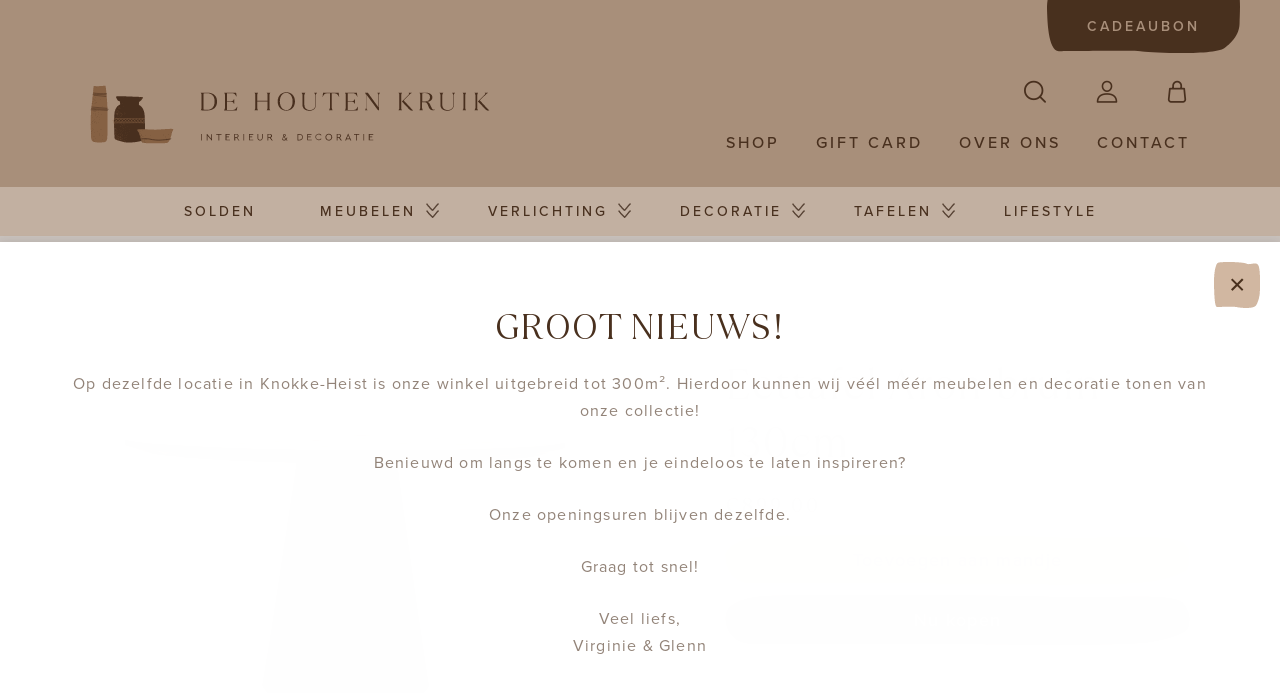

--- FILE ---
content_type: text/html; charset=utf-8
request_url: https://www.dehoutenkruik.be/products/aron-eettafel-bruin-130-cm
body_size: 27001
content:
<!doctype html>
<html class="no-js" lang="nl" dir="ltr">
<head>
  <meta charset="utf-8">
  <meta http-equiv="X-UA-Compatible" content="IE=edge">
  <meta name="viewport" content="width=device-width,initial-scale=1">
  <meta name="theme-color" content="#49301e">
  <link rel="canonical" href="https://www.dehoutenkruik.be/products/aron-eettafel-bruin-130-cm">
  <link rel="preconnect" href="https://cdn.shopify.com">
  <link rel="preconnect" href="https://fonts.shopifycdn.com">
  <link rel="dns-prefetch" href="https://productreviews.shopifycdn.com">
  <link rel="dns-prefetch" href="https://ajax.googleapis.com">
  <link rel="dns-prefetch" href="https://maps.googleapis.com">
  <link rel="dns-prefetch" href="https://maps.gstatic.com"><link rel="shortcut icon" href="//www.dehoutenkruik.be/cdn/shop/files/favicon_32x32.png?v=1616588144" type="image/png" /><title>Ronde eettafel Aron | De Houten Kruik meubelwinkel Knokke-Heist
</title>
<meta name="description" content="De meubelen en tofste kleinmeubelen van Eleonora met woondecoratie van By-Boo vind je allemaal terug in onze interieurwinkel in Knokke-Heist, De Houten Kruik. Naast onze leuke winkel kan je ook terecht op de mooiste interieurwebshop van België om jouw interieur meer trendy te maken. Houten eettafel rond Aron bruin."><meta property="og:site_name" content="De Houten Kruik">
  <meta property="og:url" content="https://www.dehoutenkruik.be/products/aron-eettafel-bruin-130-cm">
  <meta property="og:title" content="Eettafel Aron bruin - 130cm">
  <meta property="og:type" content="product">
  <meta property="og:description" content="De meubelen en tofste kleinmeubelen van Eleonora met woondecoratie van By-Boo vind je allemaal terug in onze interieurwinkel in Knokke-Heist, De Houten Kruik. Naast onze leuke winkel kan je ook terecht op de mooiste interieurwebshop van België om jouw interieur meer trendy te maken. Houten eettafel rond Aron bruin."><meta property="og:image" content="http://www.dehoutenkruik.be/cdn/shop/products/aroneettafelbruin_1200x1200.jpg?v=1652186689"><meta property="og:image" content="http://www.dehoutenkruik.be/cdn/shop/products/Arontafelrondbruin2_1200x1200.jpg?v=1769678438"><meta property="og:image" content="http://www.dehoutenkruik.be/cdn/shop/products/aroneettafelbruin2_1200x1200.jpg?v=1769678438">
  <meta property="og:image:secure_url" content="https://www.dehoutenkruik.be/cdn/shop/products/aroneettafelbruin_1200x1200.jpg?v=1652186689"><meta property="og:image:secure_url" content="https://www.dehoutenkruik.be/cdn/shop/products/Arontafelrondbruin2_1200x1200.jpg?v=1769678438"><meta property="og:image:secure_url" content="https://www.dehoutenkruik.be/cdn/shop/products/aroneettafelbruin2_1200x1200.jpg?v=1769678438">
  <meta name="twitter:site" content="@">
  <meta name="twitter:card" content="summary_large_image">
  <meta name="twitter:title" content="Eettafel Aron bruin - 130cm">
  <meta name="twitter:description" content="De meubelen en tofste kleinmeubelen van Eleonora met woondecoratie van By-Boo vind je allemaal terug in onze interieurwinkel in Knokke-Heist, De Houten Kruik. Naast onze leuke winkel kan je ook terecht op de mooiste interieurwebshop van België om jouw interieur meer trendy te maken. Houten eettafel rond Aron bruin.">
<script>window.performance && window.performance.mark && window.performance.mark('shopify.content_for_header.start');</script><meta name="google-site-verification" content="GJ0NPYt6rwK2nWYhAXedckGzpyYqL7F2_hrIX_9OH1Y">
<meta name="facebook-domain-verification" content="9ai9w06xcflrh1dsowqs3m39y67x3e">
<meta id="shopify-digital-wallet" name="shopify-digital-wallet" content="/53570863280/digital_wallets/dialog">
<link rel="alternate" type="application/json+oembed" href="https://www.dehoutenkruik.be/products/aron-eettafel-bruin-130-cm.oembed">
<script async="async" src="/checkouts/internal/preloads.js?locale=nl-BE"></script>
<script id="shopify-features" type="application/json">{"accessToken":"4345ab4548d68a943024d7c33eaeb840","betas":["rich-media-storefront-analytics"],"domain":"www.dehoutenkruik.be","predictiveSearch":true,"shopId":53570863280,"locale":"nl"}</script>
<script>var Shopify = Shopify || {};
Shopify.shop = "de-houten-kruik.myshopify.com";
Shopify.locale = "nl";
Shopify.currency = {"active":"EUR","rate":"1.0"};
Shopify.country = "BE";
Shopify.theme = {"name":"Streamline (September 2021)","id":125854417072,"schema_name":"Streamline","schema_version":"3.4.5","theme_store_id":872,"role":"main"};
Shopify.theme.handle = "null";
Shopify.theme.style = {"id":null,"handle":null};
Shopify.cdnHost = "www.dehoutenkruik.be/cdn";
Shopify.routes = Shopify.routes || {};
Shopify.routes.root = "/";</script>
<script type="module">!function(o){(o.Shopify=o.Shopify||{}).modules=!0}(window);</script>
<script>!function(o){function n(){var o=[];function n(){o.push(Array.prototype.slice.apply(arguments))}return n.q=o,n}var t=o.Shopify=o.Shopify||{};t.loadFeatures=n(),t.autoloadFeatures=n()}(window);</script>
<script id="shop-js-analytics" type="application/json">{"pageType":"product"}</script>
<script defer="defer" async type="module" src="//www.dehoutenkruik.be/cdn/shopifycloud/shop-js/modules/v2/client.init-shop-cart-sync_vOV-a8uK.nl.esm.js"></script>
<script defer="defer" async type="module" src="//www.dehoutenkruik.be/cdn/shopifycloud/shop-js/modules/v2/chunk.common_CJhj07vB.esm.js"></script>
<script defer="defer" async type="module" src="//www.dehoutenkruik.be/cdn/shopifycloud/shop-js/modules/v2/chunk.modal_CUgVXUZf.esm.js"></script>
<script type="module">
  await import("//www.dehoutenkruik.be/cdn/shopifycloud/shop-js/modules/v2/client.init-shop-cart-sync_vOV-a8uK.nl.esm.js");
await import("//www.dehoutenkruik.be/cdn/shopifycloud/shop-js/modules/v2/chunk.common_CJhj07vB.esm.js");
await import("//www.dehoutenkruik.be/cdn/shopifycloud/shop-js/modules/v2/chunk.modal_CUgVXUZf.esm.js");

  window.Shopify.SignInWithShop?.initShopCartSync?.({"fedCMEnabled":true,"windoidEnabled":true});

</script>
<script>(function() {
  var isLoaded = false;
  function asyncLoad() {
    if (isLoaded) return;
    isLoaded = true;
    var urls = ["https:\/\/a.mailmunch.co\/widgets\/site-1012499-7be2d3681c0bb6607b08c60be1e7841ade254e67.js?shop=de-houten-kruik.myshopify.com","https:\/\/cdn.doofinder.com\/shopify\/doofinder-installed.js?shop=de-houten-kruik.myshopify.com","https:\/\/cdn.hextom.com\/js\/freeshippingbar.js?shop=de-houten-kruik.myshopify.com"];
    for (var i = 0; i < urls.length; i++) {
      var s = document.createElement('script');
      s.type = 'text/javascript';
      s.async = true;
      s.src = urls[i];
      var x = document.getElementsByTagName('script')[0];
      x.parentNode.insertBefore(s, x);
    }
  };
  if(window.attachEvent) {
    window.attachEvent('onload', asyncLoad);
  } else {
    window.addEventListener('load', asyncLoad, false);
  }
})();</script>
<script id="__st">var __st={"a":53570863280,"offset":3600,"reqid":"948f8932-978e-4b75-a8b7-8337514f1d30-1769725733","pageurl":"www.dehoutenkruik.be\/products\/aron-eettafel-bruin-130-cm","u":"408a5dc2bd4f","p":"product","rtyp":"product","rid":7093715140784};</script>
<script>window.ShopifyPaypalV4VisibilityTracking = true;</script>
<script id="captcha-bootstrap">!function(){'use strict';const t='contact',e='account',n='new_comment',o=[[t,t],['blogs',n],['comments',n],[t,'customer']],c=[[e,'customer_login'],[e,'guest_login'],[e,'recover_customer_password'],[e,'create_customer']],r=t=>t.map((([t,e])=>`form[action*='/${t}']:not([data-nocaptcha='true']) input[name='form_type'][value='${e}']`)).join(','),a=t=>()=>t?[...document.querySelectorAll(t)].map((t=>t.form)):[];function s(){const t=[...o],e=r(t);return a(e)}const i='password',u='form_key',d=['recaptcha-v3-token','g-recaptcha-response','h-captcha-response',i],f=()=>{try{return window.sessionStorage}catch{return}},m='__shopify_v',_=t=>t.elements[u];function p(t,e,n=!1){try{const o=window.sessionStorage,c=JSON.parse(o.getItem(e)),{data:r}=function(t){const{data:e,action:n}=t;return t[m]||n?{data:e,action:n}:{data:t,action:n}}(c);for(const[e,n]of Object.entries(r))t.elements[e]&&(t.elements[e].value=n);n&&o.removeItem(e)}catch(o){console.error('form repopulation failed',{error:o})}}const l='form_type',E='cptcha';function T(t){t.dataset[E]=!0}const w=window,h=w.document,L='Shopify',v='ce_forms',y='captcha';let A=!1;((t,e)=>{const n=(g='f06e6c50-85a8-45c8-87d0-21a2b65856fe',I='https://cdn.shopify.com/shopifycloud/storefront-forms-hcaptcha/ce_storefront_forms_captcha_hcaptcha.v1.5.2.iife.js',D={infoText:'Beschermd door hCaptcha',privacyText:'Privacy',termsText:'Voorwaarden'},(t,e,n)=>{const o=w[L][v],c=o.bindForm;if(c)return c(t,g,e,D).then(n);var r;o.q.push([[t,g,e,D],n]),r=I,A||(h.body.append(Object.assign(h.createElement('script'),{id:'captcha-provider',async:!0,src:r})),A=!0)});var g,I,D;w[L]=w[L]||{},w[L][v]=w[L][v]||{},w[L][v].q=[],w[L][y]=w[L][y]||{},w[L][y].protect=function(t,e){n(t,void 0,e),T(t)},Object.freeze(w[L][y]),function(t,e,n,w,h,L){const[v,y,A,g]=function(t,e,n){const i=e?o:[],u=t?c:[],d=[...i,...u],f=r(d),m=r(i),_=r(d.filter((([t,e])=>n.includes(e))));return[a(f),a(m),a(_),s()]}(w,h,L),I=t=>{const e=t.target;return e instanceof HTMLFormElement?e:e&&e.form},D=t=>v().includes(t);t.addEventListener('submit',(t=>{const e=I(t);if(!e)return;const n=D(e)&&!e.dataset.hcaptchaBound&&!e.dataset.recaptchaBound,o=_(e),c=g().includes(e)&&(!o||!o.value);(n||c)&&t.preventDefault(),c&&!n&&(function(t){try{if(!f())return;!function(t){const e=f();if(!e)return;const n=_(t);if(!n)return;const o=n.value;o&&e.removeItem(o)}(t);const e=Array.from(Array(32),(()=>Math.random().toString(36)[2])).join('');!function(t,e){_(t)||t.append(Object.assign(document.createElement('input'),{type:'hidden',name:u})),t.elements[u].value=e}(t,e),function(t,e){const n=f();if(!n)return;const o=[...t.querySelectorAll(`input[type='${i}']`)].map((({name:t})=>t)),c=[...d,...o],r={};for(const[a,s]of new FormData(t).entries())c.includes(a)||(r[a]=s);n.setItem(e,JSON.stringify({[m]:1,action:t.action,data:r}))}(t,e)}catch(e){console.error('failed to persist form',e)}}(e),e.submit())}));const S=(t,e)=>{t&&!t.dataset[E]&&(n(t,e.some((e=>e===t))),T(t))};for(const o of['focusin','change'])t.addEventListener(o,(t=>{const e=I(t);D(e)&&S(e,y())}));const B=e.get('form_key'),M=e.get(l),P=B&&M;t.addEventListener('DOMContentLoaded',(()=>{const t=y();if(P)for(const e of t)e.elements[l].value===M&&p(e,B);[...new Set([...A(),...v().filter((t=>'true'===t.dataset.shopifyCaptcha))])].forEach((e=>S(e,t)))}))}(h,new URLSearchParams(w.location.search),n,t,e,['guest_login'])})(!0,!0)}();</script>
<script integrity="sha256-4kQ18oKyAcykRKYeNunJcIwy7WH5gtpwJnB7kiuLZ1E=" data-source-attribution="shopify.loadfeatures" defer="defer" src="//www.dehoutenkruik.be/cdn/shopifycloud/storefront/assets/storefront/load_feature-a0a9edcb.js" crossorigin="anonymous"></script>
<script data-source-attribution="shopify.dynamic_checkout.dynamic.init">var Shopify=Shopify||{};Shopify.PaymentButton=Shopify.PaymentButton||{isStorefrontPortableWallets:!0,init:function(){window.Shopify.PaymentButton.init=function(){};var t=document.createElement("script");t.src="https://www.dehoutenkruik.be/cdn/shopifycloud/portable-wallets/latest/portable-wallets.nl.js",t.type="module",document.head.appendChild(t)}};
</script>
<script data-source-attribution="shopify.dynamic_checkout.buyer_consent">
  function portableWalletsHideBuyerConsent(e){var t=document.getElementById("shopify-buyer-consent"),n=document.getElementById("shopify-subscription-policy-button");t&&n&&(t.classList.add("hidden"),t.setAttribute("aria-hidden","true"),n.removeEventListener("click",e))}function portableWalletsShowBuyerConsent(e){var t=document.getElementById("shopify-buyer-consent"),n=document.getElementById("shopify-subscription-policy-button");t&&n&&(t.classList.remove("hidden"),t.removeAttribute("aria-hidden"),n.addEventListener("click",e))}window.Shopify?.PaymentButton&&(window.Shopify.PaymentButton.hideBuyerConsent=portableWalletsHideBuyerConsent,window.Shopify.PaymentButton.showBuyerConsent=portableWalletsShowBuyerConsent);
</script>
<script>
  function portableWalletsCleanup(e){e&&e.src&&console.error("Failed to load portable wallets script "+e.src);var t=document.querySelectorAll("shopify-accelerated-checkout .shopify-payment-button__skeleton, shopify-accelerated-checkout-cart .wallet-cart-button__skeleton"),e=document.getElementById("shopify-buyer-consent");for(let e=0;e<t.length;e++)t[e].remove();e&&e.remove()}function portableWalletsNotLoadedAsModule(e){e instanceof ErrorEvent&&"string"==typeof e.message&&e.message.includes("import.meta")&&"string"==typeof e.filename&&e.filename.includes("portable-wallets")&&(window.removeEventListener("error",portableWalletsNotLoadedAsModule),window.Shopify.PaymentButton.failedToLoad=e,"loading"===document.readyState?document.addEventListener("DOMContentLoaded",window.Shopify.PaymentButton.init):window.Shopify.PaymentButton.init())}window.addEventListener("error",portableWalletsNotLoadedAsModule);
</script>

<script type="module" src="https://www.dehoutenkruik.be/cdn/shopifycloud/portable-wallets/latest/portable-wallets.nl.js" onError="portableWalletsCleanup(this)" crossorigin="anonymous"></script>
<script nomodule>
  document.addEventListener("DOMContentLoaded", portableWalletsCleanup);
</script>

<link id="shopify-accelerated-checkout-styles" rel="stylesheet" media="screen" href="https://www.dehoutenkruik.be/cdn/shopifycloud/portable-wallets/latest/accelerated-checkout-backwards-compat.css" crossorigin="anonymous">
<style id="shopify-accelerated-checkout-cart">
        #shopify-buyer-consent {
  margin-top: 1em;
  display: inline-block;
  width: 100%;
}

#shopify-buyer-consent.hidden {
  display: none;
}

#shopify-subscription-policy-button {
  background: none;
  border: none;
  padding: 0;
  text-decoration: underline;
  font-size: inherit;
  cursor: pointer;
}

#shopify-subscription-policy-button::before {
  box-shadow: none;
}

      </style>

<script>window.performance && window.performance.mark && window.performance.mark('shopify.content_for_header.end');</script>
  
  <!-- <script> window.Userback = window.Userback || {}; Userback.access_token = '11566|42491|G7DcnpNLd63MvZOFZMBXVm2cz'; (function(d) { var s = d.createElement('script');s.async = true; s.src = 'https://static.userback.io/widget/v1.js'; (d.head || d.body).appendChild(s); })(document); </script> -->
  
  <script>
    var theme = {
      stylesheet: "//www.dehoutenkruik.be/cdn/shop/t/4/assets/theme.css?v=137838027276132441841696412089",
      template: "product",
      routes: {
        home: "/",
        cart: "/cart",
        cartAdd: "/cart/add.js",
        cartChange: "/cart/change"
      },
      strings: {
        addToCart: "Toevoegen aan mandje",
        soldOut: "Sold Out",
        unavailable: "Unavailable",
        regularPrice: "Regular price",
        salePrice: "Sale price",
        stockLabel: "[count] in stock",
        willNotShipUntil: "Will not ship until [date]",
        willBeInStockAfter: "Will be in stock after [date]",
        waitingForStock: "Inventory on the way",
        cartItems: "[count] items",
        cartConfirmDelete: "Ben je zeker dat je dit item wil verwijderen?",
        cartTermsConfirmation: "Aanvaard de algemene voorwaarden bij check-out"
      },
      settings: {
        dynamicVariantsEnable: true,
        cartType: "page",
        moneyFormat: "€{{amount_with_comma_separator}}",
        quickView: false,
        hoverProductGrid: true,
        themeName: 'Streamline',
        themeVersion: "3.4.5"
      }
    };

    document.documentElement.className = document.documentElement.className.replace('no-js', 'js');
  </script>

  <link rel="stylesheet" href="https://use.typekit.net/uht4qlf.css"><style data-shopify>:root {
    --typeHeaderPrimary: "TTRamillas";
    --typeHeaderFallback: "serif";
    --typeHeaderSize: 42px;
    --typeHeaderStyle: normal;
    --typeHeaderWeight: 300;
    --typeHeaderLineHeight: 1.4;
    --typeHeaderSpacing: 0.025em;

    --typeBasePrimary: "proxima-nova";
    --typeBaseFallback: sans-serif;
    --typeBaseSize: 16px;
    --typeBaseWeight: 400;
    --typeBaseStyle: normal;
    --typeBaseSpacing: 0.075em;
    --typeBaseLineHeight: 1.7;

    
      --buttonRadius: 35px;
    

    --iconWeight: 5px;
    --iconLinecaps: miter;
  }

  
    .site-nav__thumb-cart {
      border-left: 1px solid rgba(255,255,255,0.3);
    }
  

  .hero {
    background-image: linear-gradient(100deg, #000000 40%, #212121 63%, #000000 79%);
  }

  .placeholder-content,
  .image-wrap,
  .skrim__link,
  .pswp__img--placeholder {
    background-image: linear-gradient(100deg, #ffffff 40%, #f7f7f7 63%, #ffffff 79%);
  }</style><style>
  
  

  
  
  

  body,
  input,
  textarea,
  button,
  select {
    -webkit-font-smoothing: antialiased;
    -webkit-text-size-adjust: 100%;
    text-rendering: optimizeSpeed;
    font-family: var(--typeBasePrimary), var(--typeBaseFallback);
    font-size: calc(var(--typeBaseSize) * 0.85);
    font-weight: var(--typeBaseWeight);
    font-style: var(--typeBaseStyle);
    letter-spacing: var(--typeBaseSpacing);
    line-height: var(--typeBaseLineHeight);
  }

  @media only screen and (min-width: 769px) {
    body,
    input,
    textarea,
    button,
    select {
      font-size: var(--typeBaseSize);
    }
  }

  .page-container {
    display: none;
  }

  h1, .h1,
  h2, .h2,
  h3, .h3,
  h4, .h4,
  h5, .h5,
  h6, .h6,
  .section-header__title,
  .spr-header-title.spr-header-title {
    font-family: var(--typeHeaderPrimary), var(--typeHeaderFallback);
    font-weight: var(--typeHeaderWeight);
    font-style: normal;
    letter-spacing: var(--typeHeaderSpacing);
    line-height: var(--typeHeaderLineHeight);
    word-break: break-word;

    
  }

  /*h2, .h2 {
    font-family: var(--typeBasePrimary), var(--typeBaseFallback);
    font-weight: var(--typeBaseWeight);
    letter-spacing: var(--typeBaseSpacing);
    line-height: var(--typeBaseLineHeight);
  }*/

  
  @keyframes pulse-fade {
    0% {
      opacity: 0;
    }
    50% {
      opacity: 1;
    }
    100% {
      opacity: 0;
    }
  }

  .splash-screen {
    box-sizing: border-box;
    display: flex;
    position: fixed;
    left: 0;
    top: 0;
    right: 0;
    bottom: 0;
    align-items: center;
    justify-content: center;
    z-index: 10001;
    background-color: #ffffff;
  }

  .splash-screen__loader {
    max-width: 100px;
  }

  @media only screen and (min-width: 769px) {
    .splash-screen__loader {
      max-width: 100px;
    }
  }

  .splash-screen img {
    display: block;
    max-width: 100%;
    border: 0 none;
    animation: pulse-fade 0.4s infinite linear;
  }

  .loader-text {
    letter-spacing: 0.2em;
    font-size: 1.5em;
    text-transform: uppercase;
    animation: pulse-fade 0.4s infinite linear;
  }

  .loader-logo {
    display: none;
    position: fixed;
    left: 0;
    top: 0;
    right: 0;
    bottom: 0;
    align-items: center;
    justify-content: center;
    background-color: #ffffff;
    z-index: 6000;
  }

  .loader-logo__img {
    display: block;
  }

  .transition-body {
    opacity: 0;
  }

  .btn--loading span:after {
    content: "Loading";
  }
</style>
<link title="theme" rel="preload" href="//www.dehoutenkruik.be/cdn/shop/t/4/assets/theme.css?v=137838027276132441841696412089" as="style">
<noscript><link rel="stylesheet" href="//www.dehoutenkruik.be/cdn/shop/t/4/assets/theme.css?v=137838027276132441841696412089"></noscript>

<script>
/*! loadCSS. [c]2017 Filament Group, Inc. MIT License */
!function(a){"use strict";var b=function(b,c,d){function e(a){return h.body?a():void setTimeout(function(){e(a)})}function f(){i.addEventListener&&i.removeEventListener("load",f);if(!Shopify.designMode)i.media=d||"all"}var g,h=a.document,i=h.createElement("link");if(c)g=c;else{var j=(h.body||h.getElementsByTagName("head")[0]).childNodes;g=j[j.length-1]}var k=h.styleSheets;i.rel="stylesheet",i.href=b,i.media=Shopify.designMode?d||"all":"only x",e(function(){g.parentNode.insertBefore(i,c?g:g.nextSibling)});var l=function(a){for(var b=i.href,c=k.length;c--;)if(k[c].href===b)return a();setTimeout(function(){l(a)})};return i.addEventListener&&i.addEventListener("load",f),i.onloadcssdefined=l,l(f),i};"undefined"!=typeof exports?exports.loadCSS=b:a.loadCSS=b}("undefined"!=typeof global?global:this);
/*! onloadCSS. (onload callback for loadCSS) [c]2017 Filament Group, Inc. MIT License */
function onloadCSS(a,b){function c(){!d&&b&&(d=!0,b.call(a))}var d;a.addEventListener&&a.addEventListener("load",c),a.attachEvent&&a.attachEvent("onload",c),"isApplicationInstalled"in navigator&&"onloadcssdefined"in a&&a.onloadcssdefined(c)}

// Insert our stylesheet before our preload <link> tag
var preload = document.querySelector('link[href="//www.dehoutenkruik.be/cdn/shop/t/4/assets/theme.css?v=137838027276132441841696412089"]');
var stylesheet = loadCSS('//www.dehoutenkruik.be/cdn/shop/t/4/assets/theme.css?v=137838027276132441841696412089', preload);
// Create a property to easily detect if the stylesheet is done loading
onloadCSS(stylesheet, function() { stylesheet.loaded = true; });
</script>
<link type="text/css" href="//www.dehoutenkruik.be/cdn/shop/t/4/assets/cabinet-c.scss.css?v=114055206762975686911629115276" rel="stylesheet">

  <script src="//www.dehoutenkruik.be/cdn/shop/t/4/assets/vendor-v3.js" defer="defer"></script><script src="//www.dehoutenkruik.be/cdn/shop/t/4/assets/theme.js?v=46123596735323060341632840772" defer="defer"></script>
  <script src="//www.dehoutenkruik.be/cdn/shop/t/4/assets/cabinet-c.js?v=162077514247550820411629115252" defer="defer"></script>
    
    <script src="//www.dehoutenkruik.be/cdn/shop/t/4/assets/js-image-zoom.js?v=182632441262077010521629214702"></script>
    <script type="text/javascript" src="https://cdn.shopify.com/s/files/1/0535/7086/3280/files/jquery.zoom.min.js" defer=”defer”>
  
  
  <!-- Global site tag (gtag.js) - Google Analytics -->
<script async src="https://www.googletagmanager.com/gtag/js?id=G-NZVSVTB1E1"></script>
<script>
  window.dataLayer = window.dataLayer || [];
  function gtag(){dataLayer.push(arguments);}
  gtag('js', new Date());
 
  gtag('config', 'G-NZVSVTB1E1');
</script>
<!--DOOFINDER-SHOPIFY-->  <script>
  const dfLayerOptions = {
    installationId: '125532fd-b186-465a-ab73-342478a4650f',
    zone: 'eu1'
  };

  
/** START SHOPIFY ADD TO CART **/
document.addEventListener('doofinder.cart.add', function(event) {

  const product_endpoint = new URL(event.detail.link).pathname + '.js'

  fetch(product_endpoint, {
      method: 'GET',
      headers: {
        'Content-Type': 'application/json'
      },
    })
    .then(response => {
      return response.json()
    })
    .then(data => {
      variant_id = get_variant_id(parseInt(event.detail.item_id), data)
      if (variant_id) {
        add_to_cart(variant_id, event.detail.amount)
      } else {
        window.location.href = event.detail.link
      }
    })
    .catch((error) => {
      console.error('Error:', error)
    })

  function get_variant_id(product_id, product_data) {
    if (product_data.variants.length > 1) {
      if (is_variant_id_in_list(product_id, product_data.variants)) {
        return product_id
      }
      return false
    } else {
      return product_data.variants[0].id
    }
  }

  function is_variant_id_in_list(variant_id, variant_list) {
    let is_variant = false

    variant_list.forEach(variant => {
      if (variant.id === variant_id) {
        is_variant = true
      }
    })

    return is_variant
  }

  function add_to_cart(id, amount) {
    let formData = {
      'items': [{
        'id': id,
        'quantity': amount
      }],
      sections: "cart-items,cart-icon-bubble,cart-live-region-text,cart-footer"
    }

    const route = window.Shopify.routes.root ?
      window.Shopify.routes.root + 'cart/add.js' :
      window.Shopify.routes.cart_url + '/add.js' ;

    fetch(route, {
        method: 'POST',
        headers: {
          'Content-Type': 'application/json'
        },
        body: JSON.stringify(formData)
      })
      .then(response => response.json())
      .then(data => {renderSections(data.sections)})
      .catch((error) => {
        console.error('Error:', error)
      });
  }

  function renderSections(sections){
    for( section_id in sections ){
      let section = document.querySelector("#"+section_id);
      let section_html = sections[section_id];
      if(section && section_html){
        section.innerHTML = section_html;
      }
    }
  }
});
/** END SHOPIFY ADD TO CART **/


/** START SHOPIFY OPTIONS **/
dfLayerOptions.language = "nl";
/** END SHOPIFY OPTIONS **/



  (function (l, a, y, e, r, s) {
    r = l.createElement(a); r.onload = e; r.async = 1; r.src = y;
    s = l.getElementsByTagName(a)[0]; s.parentNode.insertBefore(r, s);
  })(document, 'script', 'https://cdn.doofinder.com/livelayer/1/js/loader.min.js', function () {
    doofinderLoader.load(dfLayerOptions);
  });
</script>
  <!--/DOOFINDER-SHOPIFY--><link href="https://monorail-edge.shopifysvc.com" rel="dns-prefetch">
<script>(function(){if ("sendBeacon" in navigator && "performance" in window) {try {var session_token_from_headers = performance.getEntriesByType('navigation')[0].serverTiming.find(x => x.name == '_s').description;} catch {var session_token_from_headers = undefined;}var session_cookie_matches = document.cookie.match(/_shopify_s=([^;]*)/);var session_token_from_cookie = session_cookie_matches && session_cookie_matches.length === 2 ? session_cookie_matches[1] : "";var session_token = session_token_from_headers || session_token_from_cookie || "";function handle_abandonment_event(e) {var entries = performance.getEntries().filter(function(entry) {return /monorail-edge.shopifysvc.com/.test(entry.name);});if (!window.abandonment_tracked && entries.length === 0) {window.abandonment_tracked = true;var currentMs = Date.now();var navigation_start = performance.timing.navigationStart;var payload = {shop_id: 53570863280,url: window.location.href,navigation_start,duration: currentMs - navigation_start,session_token,page_type: "product"};window.navigator.sendBeacon("https://monorail-edge.shopifysvc.com/v1/produce", JSON.stringify({schema_id: "online_store_buyer_site_abandonment/1.1",payload: payload,metadata: {event_created_at_ms: currentMs,event_sent_at_ms: currentMs}}));}}window.addEventListener('pagehide', handle_abandonment_event);}}());</script>
<script id="web-pixels-manager-setup">(function e(e,d,r,n,o){if(void 0===o&&(o={}),!Boolean(null===(a=null===(i=window.Shopify)||void 0===i?void 0:i.analytics)||void 0===a?void 0:a.replayQueue)){var i,a;window.Shopify=window.Shopify||{};var t=window.Shopify;t.analytics=t.analytics||{};var s=t.analytics;s.replayQueue=[],s.publish=function(e,d,r){return s.replayQueue.push([e,d,r]),!0};try{self.performance.mark("wpm:start")}catch(e){}var l=function(){var e={modern:/Edge?\/(1{2}[4-9]|1[2-9]\d|[2-9]\d{2}|\d{4,})\.\d+(\.\d+|)|Firefox\/(1{2}[4-9]|1[2-9]\d|[2-9]\d{2}|\d{4,})\.\d+(\.\d+|)|Chrom(ium|e)\/(9{2}|\d{3,})\.\d+(\.\d+|)|(Maci|X1{2}).+ Version\/(15\.\d+|(1[6-9]|[2-9]\d|\d{3,})\.\d+)([,.]\d+|)( \(\w+\)|)( Mobile\/\w+|) Safari\/|Chrome.+OPR\/(9{2}|\d{3,})\.\d+\.\d+|(CPU[ +]OS|iPhone[ +]OS|CPU[ +]iPhone|CPU IPhone OS|CPU iPad OS)[ +]+(15[._]\d+|(1[6-9]|[2-9]\d|\d{3,})[._]\d+)([._]\d+|)|Android:?[ /-](13[3-9]|1[4-9]\d|[2-9]\d{2}|\d{4,})(\.\d+|)(\.\d+|)|Android.+Firefox\/(13[5-9]|1[4-9]\d|[2-9]\d{2}|\d{4,})\.\d+(\.\d+|)|Android.+Chrom(ium|e)\/(13[3-9]|1[4-9]\d|[2-9]\d{2}|\d{4,})\.\d+(\.\d+|)|SamsungBrowser\/([2-9]\d|\d{3,})\.\d+/,legacy:/Edge?\/(1[6-9]|[2-9]\d|\d{3,})\.\d+(\.\d+|)|Firefox\/(5[4-9]|[6-9]\d|\d{3,})\.\d+(\.\d+|)|Chrom(ium|e)\/(5[1-9]|[6-9]\d|\d{3,})\.\d+(\.\d+|)([\d.]+$|.*Safari\/(?![\d.]+ Edge\/[\d.]+$))|(Maci|X1{2}).+ Version\/(10\.\d+|(1[1-9]|[2-9]\d|\d{3,})\.\d+)([,.]\d+|)( \(\w+\)|)( Mobile\/\w+|) Safari\/|Chrome.+OPR\/(3[89]|[4-9]\d|\d{3,})\.\d+\.\d+|(CPU[ +]OS|iPhone[ +]OS|CPU[ +]iPhone|CPU IPhone OS|CPU iPad OS)[ +]+(10[._]\d+|(1[1-9]|[2-9]\d|\d{3,})[._]\d+)([._]\d+|)|Android:?[ /-](13[3-9]|1[4-9]\d|[2-9]\d{2}|\d{4,})(\.\d+|)(\.\d+|)|Mobile Safari.+OPR\/([89]\d|\d{3,})\.\d+\.\d+|Android.+Firefox\/(13[5-9]|1[4-9]\d|[2-9]\d{2}|\d{4,})\.\d+(\.\d+|)|Android.+Chrom(ium|e)\/(13[3-9]|1[4-9]\d|[2-9]\d{2}|\d{4,})\.\d+(\.\d+|)|Android.+(UC? ?Browser|UCWEB|U3)[ /]?(15\.([5-9]|\d{2,})|(1[6-9]|[2-9]\d|\d{3,})\.\d+)\.\d+|SamsungBrowser\/(5\.\d+|([6-9]|\d{2,})\.\d+)|Android.+MQ{2}Browser\/(14(\.(9|\d{2,})|)|(1[5-9]|[2-9]\d|\d{3,})(\.\d+|))(\.\d+|)|K[Aa][Ii]OS\/(3\.\d+|([4-9]|\d{2,})\.\d+)(\.\d+|)/},d=e.modern,r=e.legacy,n=navigator.userAgent;return n.match(d)?"modern":n.match(r)?"legacy":"unknown"}(),u="modern"===l?"modern":"legacy",c=(null!=n?n:{modern:"",legacy:""})[u],f=function(e){return[e.baseUrl,"/wpm","/b",e.hashVersion,"modern"===e.buildTarget?"m":"l",".js"].join("")}({baseUrl:d,hashVersion:r,buildTarget:u}),m=function(e){var d=e.version,r=e.bundleTarget,n=e.surface,o=e.pageUrl,i=e.monorailEndpoint;return{emit:function(e){var a=e.status,t=e.errorMsg,s=(new Date).getTime(),l=JSON.stringify({metadata:{event_sent_at_ms:s},events:[{schema_id:"web_pixels_manager_load/3.1",payload:{version:d,bundle_target:r,page_url:o,status:a,surface:n,error_msg:t},metadata:{event_created_at_ms:s}}]});if(!i)return console&&console.warn&&console.warn("[Web Pixels Manager] No Monorail endpoint provided, skipping logging."),!1;try{return self.navigator.sendBeacon.bind(self.navigator)(i,l)}catch(e){}var u=new XMLHttpRequest;try{return u.open("POST",i,!0),u.setRequestHeader("Content-Type","text/plain"),u.send(l),!0}catch(e){return console&&console.warn&&console.warn("[Web Pixels Manager] Got an unhandled error while logging to Monorail."),!1}}}}({version:r,bundleTarget:l,surface:e.surface,pageUrl:self.location.href,monorailEndpoint:e.monorailEndpoint});try{o.browserTarget=l,function(e){var d=e.src,r=e.async,n=void 0===r||r,o=e.onload,i=e.onerror,a=e.sri,t=e.scriptDataAttributes,s=void 0===t?{}:t,l=document.createElement("script"),u=document.querySelector("head"),c=document.querySelector("body");if(l.async=n,l.src=d,a&&(l.integrity=a,l.crossOrigin="anonymous"),s)for(var f in s)if(Object.prototype.hasOwnProperty.call(s,f))try{l.dataset[f]=s[f]}catch(e){}if(o&&l.addEventListener("load",o),i&&l.addEventListener("error",i),u)u.appendChild(l);else{if(!c)throw new Error("Did not find a head or body element to append the script");c.appendChild(l)}}({src:f,async:!0,onload:function(){if(!function(){var e,d;return Boolean(null===(d=null===(e=window.Shopify)||void 0===e?void 0:e.analytics)||void 0===d?void 0:d.initialized)}()){var d=window.webPixelsManager.init(e)||void 0;if(d){var r=window.Shopify.analytics;r.replayQueue.forEach((function(e){var r=e[0],n=e[1],o=e[2];d.publishCustomEvent(r,n,o)})),r.replayQueue=[],r.publish=d.publishCustomEvent,r.visitor=d.visitor,r.initialized=!0}}},onerror:function(){return m.emit({status:"failed",errorMsg:"".concat(f," has failed to load")})},sri:function(e){var d=/^sha384-[A-Za-z0-9+/=]+$/;return"string"==typeof e&&d.test(e)}(c)?c:"",scriptDataAttributes:o}),m.emit({status:"loading"})}catch(e){m.emit({status:"failed",errorMsg:(null==e?void 0:e.message)||"Unknown error"})}}})({shopId: 53570863280,storefrontBaseUrl: "https://www.dehoutenkruik.be",extensionsBaseUrl: "https://extensions.shopifycdn.com/cdn/shopifycloud/web-pixels-manager",monorailEndpoint: "https://monorail-edge.shopifysvc.com/unstable/produce_batch",surface: "storefront-renderer",enabledBetaFlags: ["2dca8a86"],webPixelsConfigList: [{"id":"969343318","configuration":"{\"config\":\"{\\\"pixel_id\\\":\\\"AW-860643193\\\",\\\"target_country\\\":\\\"BE\\\",\\\"gtag_events\\\":[{\\\"type\\\":\\\"search\\\",\\\"action_label\\\":\\\"AW-860643193\\\/w1pGCNCD-_ACEPm-sZoD\\\"},{\\\"type\\\":\\\"begin_checkout\\\",\\\"action_label\\\":\\\"AW-860643193\\\/7NM3CM2D-_ACEPm-sZoD\\\"},{\\\"type\\\":\\\"view_item\\\",\\\"action_label\\\":[\\\"AW-860643193\\\/JOLGCMeD-_ACEPm-sZoD\\\",\\\"MC-S3HRHYGYEG\\\"]},{\\\"type\\\":\\\"purchase\\\",\\\"action_label\\\":[\\\"AW-860643193\\\/ML9ACMSD-_ACEPm-sZoD\\\",\\\"MC-S3HRHYGYEG\\\"]},{\\\"type\\\":\\\"page_view\\\",\\\"action_label\\\":[\\\"AW-860643193\\\/RWXfCMGD-_ACEPm-sZoD\\\",\\\"MC-S3HRHYGYEG\\\"]},{\\\"type\\\":\\\"add_payment_info\\\",\\\"action_label\\\":\\\"AW-860643193\\\/MonnCLSF-_ACEPm-sZoD\\\"},{\\\"type\\\":\\\"add_to_cart\\\",\\\"action_label\\\":\\\"AW-860643193\\\/8KrDCMqD-_ACEPm-sZoD\\\"}],\\\"enable_monitoring_mode\\\":false}\"}","eventPayloadVersion":"v1","runtimeContext":"OPEN","scriptVersion":"b2a88bafab3e21179ed38636efcd8a93","type":"APP","apiClientId":1780363,"privacyPurposes":[],"dataSharingAdjustments":{"protectedCustomerApprovalScopes":["read_customer_address","read_customer_email","read_customer_name","read_customer_personal_data","read_customer_phone"]}},{"id":"299270486","configuration":"{\"pixel_id\":\"505339157154148\",\"pixel_type\":\"facebook_pixel\",\"metaapp_system_user_token\":\"-\"}","eventPayloadVersion":"v1","runtimeContext":"OPEN","scriptVersion":"ca16bc87fe92b6042fbaa3acc2fbdaa6","type":"APP","apiClientId":2329312,"privacyPurposes":["ANALYTICS","MARKETING","SALE_OF_DATA"],"dataSharingAdjustments":{"protectedCustomerApprovalScopes":["read_customer_address","read_customer_email","read_customer_name","read_customer_personal_data","read_customer_phone"]}},{"id":"153518422","configuration":"{\"tagID\":\"2613471078553\"}","eventPayloadVersion":"v1","runtimeContext":"STRICT","scriptVersion":"18031546ee651571ed29edbe71a3550b","type":"APP","apiClientId":3009811,"privacyPurposes":["ANALYTICS","MARKETING","SALE_OF_DATA"],"dataSharingAdjustments":{"protectedCustomerApprovalScopes":["read_customer_address","read_customer_email","read_customer_name","read_customer_personal_data","read_customer_phone"]}},{"id":"190447958","eventPayloadVersion":"v1","runtimeContext":"LAX","scriptVersion":"1","type":"CUSTOM","privacyPurposes":["ANALYTICS"],"name":"Google Analytics tag (migrated)"},{"id":"shopify-app-pixel","configuration":"{}","eventPayloadVersion":"v1","runtimeContext":"STRICT","scriptVersion":"0450","apiClientId":"shopify-pixel","type":"APP","privacyPurposes":["ANALYTICS","MARKETING"]},{"id":"shopify-custom-pixel","eventPayloadVersion":"v1","runtimeContext":"LAX","scriptVersion":"0450","apiClientId":"shopify-pixel","type":"CUSTOM","privacyPurposes":["ANALYTICS","MARKETING"]}],isMerchantRequest: false,initData: {"shop":{"name":"De Houten Kruik","paymentSettings":{"currencyCode":"EUR"},"myshopifyDomain":"de-houten-kruik.myshopify.com","countryCode":"BE","storefrontUrl":"https:\/\/www.dehoutenkruik.be"},"customer":null,"cart":null,"checkout":null,"productVariants":[{"price":{"amount":899.0,"currencyCode":"EUR"},"product":{"title":"Eettafel Aron bruin - 130cm","vendor":"Eleonora","id":"7093715140784","untranslatedTitle":"Eettafel Aron bruin - 130cm","url":"\/products\/aron-eettafel-bruin-130-cm","type":"Eettafels"},"id":"41636018225328","image":{"src":"\/\/www.dehoutenkruik.be\/cdn\/shop\/products\/aroneettafelbruin.jpg?v=1652186689"},"sku":"","title":"Default Title","untranslatedTitle":"Default Title"}],"purchasingCompany":null},},"https://www.dehoutenkruik.be/cdn","1d2a099fw23dfb22ep557258f5m7a2edbae",{"modern":"","legacy":""},{"shopId":"53570863280","storefrontBaseUrl":"https:\/\/www.dehoutenkruik.be","extensionBaseUrl":"https:\/\/extensions.shopifycdn.com\/cdn\/shopifycloud\/web-pixels-manager","surface":"storefront-renderer","enabledBetaFlags":"[\"2dca8a86\"]","isMerchantRequest":"false","hashVersion":"1d2a099fw23dfb22ep557258f5m7a2edbae","publish":"custom","events":"[[\"page_viewed\",{}],[\"product_viewed\",{\"productVariant\":{\"price\":{\"amount\":899.0,\"currencyCode\":\"EUR\"},\"product\":{\"title\":\"Eettafel Aron bruin - 130cm\",\"vendor\":\"Eleonora\",\"id\":\"7093715140784\",\"untranslatedTitle\":\"Eettafel Aron bruin - 130cm\",\"url\":\"\/products\/aron-eettafel-bruin-130-cm\",\"type\":\"Eettafels\"},\"id\":\"41636018225328\",\"image\":{\"src\":\"\/\/www.dehoutenkruik.be\/cdn\/shop\/products\/aroneettafelbruin.jpg?v=1652186689\"},\"sku\":\"\",\"title\":\"Default Title\",\"untranslatedTitle\":\"Default Title\"}}]]"});</script><script>
  window.ShopifyAnalytics = window.ShopifyAnalytics || {};
  window.ShopifyAnalytics.meta = window.ShopifyAnalytics.meta || {};
  window.ShopifyAnalytics.meta.currency = 'EUR';
  var meta = {"product":{"id":7093715140784,"gid":"gid:\/\/shopify\/Product\/7093715140784","vendor":"Eleonora","type":"Eettafels","handle":"aron-eettafel-bruin-130-cm","variants":[{"id":41636018225328,"price":89900,"name":"Eettafel Aron bruin - 130cm","public_title":null,"sku":""}],"remote":false},"page":{"pageType":"product","resourceType":"product","resourceId":7093715140784,"requestId":"948f8932-978e-4b75-a8b7-8337514f1d30-1769725733"}};
  for (var attr in meta) {
    window.ShopifyAnalytics.meta[attr] = meta[attr];
  }
</script>
<script class="analytics">
  (function () {
    var customDocumentWrite = function(content) {
      var jquery = null;

      if (window.jQuery) {
        jquery = window.jQuery;
      } else if (window.Checkout && window.Checkout.$) {
        jquery = window.Checkout.$;
      }

      if (jquery) {
        jquery('body').append(content);
      }
    };

    var hasLoggedConversion = function(token) {
      if (token) {
        return document.cookie.indexOf('loggedConversion=' + token) !== -1;
      }
      return false;
    }

    var setCookieIfConversion = function(token) {
      if (token) {
        var twoMonthsFromNow = new Date(Date.now());
        twoMonthsFromNow.setMonth(twoMonthsFromNow.getMonth() + 2);

        document.cookie = 'loggedConversion=' + token + '; expires=' + twoMonthsFromNow;
      }
    }

    var trekkie = window.ShopifyAnalytics.lib = window.trekkie = window.trekkie || [];
    if (trekkie.integrations) {
      return;
    }
    trekkie.methods = [
      'identify',
      'page',
      'ready',
      'track',
      'trackForm',
      'trackLink'
    ];
    trekkie.factory = function(method) {
      return function() {
        var args = Array.prototype.slice.call(arguments);
        args.unshift(method);
        trekkie.push(args);
        return trekkie;
      };
    };
    for (var i = 0; i < trekkie.methods.length; i++) {
      var key = trekkie.methods[i];
      trekkie[key] = trekkie.factory(key);
    }
    trekkie.load = function(config) {
      trekkie.config = config || {};
      trekkie.config.initialDocumentCookie = document.cookie;
      var first = document.getElementsByTagName('script')[0];
      var script = document.createElement('script');
      script.type = 'text/javascript';
      script.onerror = function(e) {
        var scriptFallback = document.createElement('script');
        scriptFallback.type = 'text/javascript';
        scriptFallback.onerror = function(error) {
                var Monorail = {
      produce: function produce(monorailDomain, schemaId, payload) {
        var currentMs = new Date().getTime();
        var event = {
          schema_id: schemaId,
          payload: payload,
          metadata: {
            event_created_at_ms: currentMs,
            event_sent_at_ms: currentMs
          }
        };
        return Monorail.sendRequest("https://" + monorailDomain + "/v1/produce", JSON.stringify(event));
      },
      sendRequest: function sendRequest(endpointUrl, payload) {
        // Try the sendBeacon API
        if (window && window.navigator && typeof window.navigator.sendBeacon === 'function' && typeof window.Blob === 'function' && !Monorail.isIos12()) {
          var blobData = new window.Blob([payload], {
            type: 'text/plain'
          });

          if (window.navigator.sendBeacon(endpointUrl, blobData)) {
            return true;
          } // sendBeacon was not successful

        } // XHR beacon

        var xhr = new XMLHttpRequest();

        try {
          xhr.open('POST', endpointUrl);
          xhr.setRequestHeader('Content-Type', 'text/plain');
          xhr.send(payload);
        } catch (e) {
          console.log(e);
        }

        return false;
      },
      isIos12: function isIos12() {
        return window.navigator.userAgent.lastIndexOf('iPhone; CPU iPhone OS 12_') !== -1 || window.navigator.userAgent.lastIndexOf('iPad; CPU OS 12_') !== -1;
      }
    };
    Monorail.produce('monorail-edge.shopifysvc.com',
      'trekkie_storefront_load_errors/1.1',
      {shop_id: 53570863280,
      theme_id: 125854417072,
      app_name: "storefront",
      context_url: window.location.href,
      source_url: "//www.dehoutenkruik.be/cdn/s/trekkie.storefront.c59ea00e0474b293ae6629561379568a2d7c4bba.min.js"});

        };
        scriptFallback.async = true;
        scriptFallback.src = '//www.dehoutenkruik.be/cdn/s/trekkie.storefront.c59ea00e0474b293ae6629561379568a2d7c4bba.min.js';
        first.parentNode.insertBefore(scriptFallback, first);
      };
      script.async = true;
      script.src = '//www.dehoutenkruik.be/cdn/s/trekkie.storefront.c59ea00e0474b293ae6629561379568a2d7c4bba.min.js';
      first.parentNode.insertBefore(script, first);
    };
    trekkie.load(
      {"Trekkie":{"appName":"storefront","development":false,"defaultAttributes":{"shopId":53570863280,"isMerchantRequest":null,"themeId":125854417072,"themeCityHash":"3032248998833583359","contentLanguage":"nl","currency":"EUR","eventMetadataId":"7d59f748-8d7a-486d-a596-3ad28142802d"},"isServerSideCookieWritingEnabled":true,"monorailRegion":"shop_domain","enabledBetaFlags":["65f19447","b5387b81"]},"Session Attribution":{},"S2S":{"facebookCapiEnabled":true,"source":"trekkie-storefront-renderer","apiClientId":580111}}
    );

    var loaded = false;
    trekkie.ready(function() {
      if (loaded) return;
      loaded = true;

      window.ShopifyAnalytics.lib = window.trekkie;

      var originalDocumentWrite = document.write;
      document.write = customDocumentWrite;
      try { window.ShopifyAnalytics.merchantGoogleAnalytics.call(this); } catch(error) {};
      document.write = originalDocumentWrite;

      window.ShopifyAnalytics.lib.page(null,{"pageType":"product","resourceType":"product","resourceId":7093715140784,"requestId":"948f8932-978e-4b75-a8b7-8337514f1d30-1769725733","shopifyEmitted":true});

      var match = window.location.pathname.match(/checkouts\/(.+)\/(thank_you|post_purchase)/)
      var token = match? match[1]: undefined;
      if (!hasLoggedConversion(token)) {
        setCookieIfConversion(token);
        window.ShopifyAnalytics.lib.track("Viewed Product",{"currency":"EUR","variantId":41636018225328,"productId":7093715140784,"productGid":"gid:\/\/shopify\/Product\/7093715140784","name":"Eettafel Aron bruin - 130cm","price":"899.00","sku":"","brand":"Eleonora","variant":null,"category":"Eettafels","nonInteraction":true,"remote":false},undefined,undefined,{"shopifyEmitted":true});
      window.ShopifyAnalytics.lib.track("monorail:\/\/trekkie_storefront_viewed_product\/1.1",{"currency":"EUR","variantId":41636018225328,"productId":7093715140784,"productGid":"gid:\/\/shopify\/Product\/7093715140784","name":"Eettafel Aron bruin - 130cm","price":"899.00","sku":"","brand":"Eleonora","variant":null,"category":"Eettafels","nonInteraction":true,"remote":false,"referer":"https:\/\/www.dehoutenkruik.be\/products\/aron-eettafel-bruin-130-cm"});
      }
    });


        var eventsListenerScript = document.createElement('script');
        eventsListenerScript.async = true;
        eventsListenerScript.src = "//www.dehoutenkruik.be/cdn/shopifycloud/storefront/assets/shop_events_listener-3da45d37.js";
        document.getElementsByTagName('head')[0].appendChild(eventsListenerScript);

})();</script>
  <script>
  if (!window.ga || (window.ga && typeof window.ga !== 'function')) {
    window.ga = function ga() {
      (window.ga.q = window.ga.q || []).push(arguments);
      if (window.Shopify && window.Shopify.analytics && typeof window.Shopify.analytics.publish === 'function') {
        window.Shopify.analytics.publish("ga_stub_called", {}, {sendTo: "google_osp_migration"});
      }
      console.error("Shopify's Google Analytics stub called with:", Array.from(arguments), "\nSee https://help.shopify.com/manual/promoting-marketing/pixels/pixel-migration#google for more information.");
    };
    if (window.Shopify && window.Shopify.analytics && typeof window.Shopify.analytics.publish === 'function') {
      window.Shopify.analytics.publish("ga_stub_initialized", {}, {sendTo: "google_osp_migration"});
    }
  }
</script>
<script
  defer
  src="https://www.dehoutenkruik.be/cdn/shopifycloud/perf-kit/shopify-perf-kit-3.1.0.min.js"
  data-application="storefront-renderer"
  data-shop-id="53570863280"
  data-render-region="gcp-us-east1"
  data-page-type="product"
  data-theme-instance-id="125854417072"
  data-theme-name="Streamline"
  data-theme-version="3.4.5"
  data-monorail-region="shop_domain"
  data-resource-timing-sampling-rate="10"
  data-shs="true"
  data-shs-beacon="true"
  data-shs-export-with-fetch="true"
  data-shs-logs-sample-rate="1"
  data-shs-beacon-endpoint="https://www.dehoutenkruik.be/api/collect"
></script>
</head>

<body class="template-product" ontouchstart="return true;" data-transitions="true" data-animate_underlines="true" data-animate_images="true" data-button_style="round" data-type_product_capitalize="false" data-type_header_capitalize="false" data-product_image_scatter="false" data-button_type_style="normal">
  <div id="OverscrollLoader" class="overscroll-loader" aria-hidden="true">
    <svg aria-hidden="true" focusable="false" role="presentation" class="icon icon--full-color icon-loader--full-color"><path class="icon-loader__close" d="M19 17.61l27.12 27.13m0-27.12L19 44.74"/><path class="icon-loader__path" d="M40 90a40 40 0 1 1 20 0"/></svg>
  </div>

  <div class="root"><script>window.setTimeout(function() { document.body.className += " loaded"; }, 25);</script><div class="splash-screen"><span class="loader-text">Loading</span></div>

    <a class="in-page-link visually-hidden skip-link" href="#MainContent">Skip to content</a>

    <div id="PageContainer" class="page-container">
      <div class="transition-body"><div id="shopify-section-header" class="shopify-section">
<div class="slide-nav__overflow slide-nav__overflow--thumb">
  <nav class="slide-nav__wrapper">
    <ul id="SlideNav" class="slide-nav">
      
<li class="slide-nav__item border-bottom">
          <a href="/" class="slide-nav__link">
            Home
          </a>
        </li><li class="slide-nav__item"><a href="/collections" class="slide-nav__link">
              Shop
            </a></li><li class="slide-nav__item"><a href="/products/cadeaubon" class="slide-nav__link">
              Gift card 
            </a></li><li class="slide-nav__item"><a href="/pages/over-ons" class="slide-nav__link">
              Over ons
            </a></li><li class="slide-nav__item"><a href="/pages/contacteer-ons" class="slide-nav__link">
              Contact
            </a></li><li class="slide-nav__item medium-up--hide">
          <a
            href="/account"
            class="slide-nav__link">Log in
</a>
        </li><li class="slide-nav__item medium-up--hide">
          <a
            href="/search"
            class="slide-nav__link js-modal-open-search-modal js-no-transition">
            Zoeken
          </a>
        </li></ul>
  </nav>
</div>
<style data-shopify>.slide-nav,
  .slide-nav button {
    font-size: 24px;
  }

  
    body {
      
      padding-bottom: 148px;
    }
  

  

  
</style>

<div data-section-id="header" data-section-type="header-section">
  <div
    data-header-style="top"
    class="header-wrapper"><div class="announcement">
  <div class="page-width announcement__wrapper"><a href="/products/cadeaubon" class="announcement__link"><div class="announcement__text" data-text="cadeaubon">
      Cadeaubon
    </div></a></div>
</div>

<header
      class="site-header"
      data-overlay="false">
      <div class="page-width">
        <div
          class="header-layout header-layout--right header-layout--mobile-logo-only"
          data-logo-align="left-right">

          <div class="header-item header-item--logo"><div class="h1 site-header__logo" itemscope itemtype="http://schema.org/Organization"><a href="/" itemprop="url" class="site-header__logo-link">
      
      	<img src="https://cdn.shopify.com/s/files/1/0535/7086/3280/files/logo-icon.svg" width="100">
      	<img src="https://cdn.shopify.com/s/files/1/0535/7086/3280/files/logo-landscape.svg" width="320">
      
      </a></div></div>
          
          <div class="header-item header-item--parent">
            <div role="navigation" aria-label="Primary"
              class="header-item header-item--navigation small--hide"><ul
  class="site-nav site-navigation small--hide"><li
      class="site-nav__item site-nav__expanded-item"
      >

      <a href="/collections" class="site-nav__link">
        Shop
      </a></li><li
      class="site-nav__item site-nav__expanded-item"
      >

      <a href="/products/cadeaubon" class="site-nav__link">
        Gift card 
      </a></li><li
      class="site-nav__item site-nav__expanded-item"
      >

      <a href="/pages/over-ons" class="site-nav__link">
        Over ons
      </a></li><li
      class="site-nav__item site-nav__expanded-item"
      >

      <a href="/pages/contacteer-ons" class="site-nav__link">
        Contact
      </a></li></ul>
</div>
            <div class="header-item header-item--icons small--hide"><div class="site-nav site-nav--icons">
  <div class="site-nav__icons"><a href="/search" class="site-nav__link site-nav__link--icon js-modal-open-search-modal js-no-transition">
        <i class="flaticon-024-loupe"></i>
        <!--<svg aria-hidden="true" focusable="false" role="presentation" class="icon icon-search" viewBox="0 0 64 64"><path d="M47.16 28.58A18.58 18.58 0 1 1 28.58 10a18.58 18.58 0 0 1 18.58 18.58zM54 54L41.94 42"/></svg>-->
        <span class="icon__fallback-text">Zoeken</span>
      </a><a class="site-nav__link site-nav__link--icon small--hide" href="/account">
        <!--<svg aria-hidden="true" focusable="false" role="presentation" class="icon icon-user" viewBox="0 0 64 64"><path d="M35 39.84v-2.53c3.3-1.91 6-6.66 6-11.41 0-7.63 0-13.82-9-13.82s-9 6.19-9 13.82c0 4.75 2.7 9.51 6 11.41v2.53c-10.18.85-18 6-18 12.16h42c0-6.19-7.82-11.31-18-12.16z"/></svg>-->
        <i class="flaticon-037-user"></i>
        <span class="icon__fallback-text">Log in
</span>
      </a><button
        type="button"
        class="site-nav__link site-nav__link--icon js-toggle-slide-nav medium-up--hide">
        <svg aria-hidden="true" focusable="false" role="presentation" class="icon icon-hamburger" viewBox="0 0 64 64"><path d="M7 15h51M7 32h43M7 49h51"/></svg>
        <svg aria-hidden="true" focusable="false" role="presentation" class="icon icon-close" viewBox="0 0 64 64"><path d="M19 17.61l27.12 27.13m0-27.12L19 44.74"/></svg>
        <span class="icon__fallback-text">Menu</span>
      </button><a href="/cart" class="site-nav__link site-nav__link--icon site-nav__link--cart js-drawer-open-cart js-no-transition" aria-controls="CartDrawer" data-icon="bag">
        <span class="cart-link"><!--<svg aria-hidden="true" focusable="false" role="presentation" class="icon icon-bag" viewBox="0 0 64 64"><g fill="none" stroke="#000" stroke-width="2"><path d="M25 26c0-15.79 3.57-20 8-20s8 4.21 8 20"/><path d="M14.74 18h36.51l3.59 36.73h-43.7z"/></g></svg>-->
          	<i class="flaticon-128-shopping-bag"></i><span class="icon__fallback-text">Cart</span>
          <span class="cart-link__bubble">
            <span class="cart-link__count" aria-hidden="true">
              0
            </span>
          </span>
        </span>
      </a></div>
</div>
</div>
          </div>
          
        </div>

      </div>
    </header>
  </div><div class="site-nav__thumb-menu site-nav__thumb-menu--inactive">
        <button
          type="button"
          class="btn site-nav__thumb-button js-toggle-slide-nav">
          <svg aria-hidden="true" focusable="false" role="presentation" class="icon icon-hamburger" viewBox="0 0 64 64"><path d="M7 15h51M7 32h43M7 49h51"/></svg>
          <svg aria-hidden="true" focusable="false" role="presentation" class="icon icon-close" viewBox="0 0 64 64"><path d="M19 17.61l27.12 27.13m0-27.12L19 44.74"/></svg>
          <span class="icon-menu-label">Menu</span>
        </button>

        <a href="/cart" class="site-nav__thumb-cart js-drawer-open-cart js-no-transition" aria-controls="CartDrawer" data-icon="bag">
          <span class="cart-link"><svg aria-hidden="true" focusable="false" role="presentation" class="icon icon-bag" viewBox="0 0 64 64"><g fill="none" stroke="#000" stroke-width="2"><path d="M25 26c0-15.79 3.57-20 8-20s8 4.21 8 20"/><path d="M14.74 18h36.51l3.59 36.73h-43.7z"/></g></svg><span class="icon__fallback-text">Cart</span>
            <span class="cart-link__bubble">
              <span class="cart-link__count" aria-hidden="true">
                0
              </span>
            </span>
          </span>
        </a>
      </div></div>




	
      <div class="shop-navigation">
        <div class="page-width">
          <ul class="shop-navigation__list shop-navigation__list--parent">
            
              <li class="shop-navigation__item">
                <a class="shop-navigation__link" href="/collections/sale">SOLDEN</a>
                 
              </li>
            
              <li class="shop-navigation__item shop-navigation__item--has-childs">
                <a class="shop-navigation__link" href="/collections/meubelen">Meubelen</a>
                
                <span class="shop-navigation__control"></span>
                  <div class="shop-navigation__sub-items">
                    <div class="page-width">
                      <ul class="shop-navigation__list shop-navigation__list--child">
                          
                        <li class="shop-navigation__item">
                          <a class="shop-navigation__link" href="/collections/tafels">Tafels</a>
                          
                          <ul class="shop-navigation__list  shop-navigation__list--grandchild">
                              
                              <li class="shop-navigation__item">
                                <a class="shop-navigation__link" href="/collections/eettafels">Eettafels</a>
                              </li>
                              
                              <li class="shop-navigation__item">
                                <a class="shop-navigation__link" href="/collections/salontafels">Salontafels & bijzettafels</a>
                              </li>
                              
                              <li class="shop-navigation__item">
                                <a class="shop-navigation__link" href="/collections/sidetables">Sidetables</a>
                              </li>
                            
                            </ul>
                             
                        </li>
                          
                        <li class="shop-navigation__item">
                          <a class="shop-navigation__link" href="/collections/stoelen">Stoelen</a>
                             
                        </li>
                          
                        <li class="shop-navigation__item">
                          <a class="shop-navigation__link" href="/collections/barstoelen">Barstoelen</a>
                             
                        </li>
                          
                        <li class="shop-navigation__item">
                          <a class="shop-navigation__link" href="/collections/zetels">Zetels</a>
                          
                          <ul class="shop-navigation__list  shop-navigation__list--grandchild">
                              
                              <li class="shop-navigation__item">
                                <a class="shop-navigation__link" href="/products/sofa-lotus-model-in-winkel">Lotus</a>
                              </li>
                              
                              <li class="shop-navigation__item">
                                <a class="shop-navigation__link" href="/products/toronto-zetel-prijscat-4-360-x-170-cm-kopie">Toronto</a>
                              </li>
                              
                              <li class="shop-navigation__item">
                                <a class="shop-navigation__link" href="/products/mobi-300-x-110-cm-prijscat-4">Mobi</a>
                              </li>
                              
                              <li class="shop-navigation__item">
                                <a class="shop-navigation__link" href="/products/gattoni-389-cm-x-110-cm-prijscat-5">Gioni</a>
                              </li>
                            
                            </ul>
                             
                        </li>
                          
                        <li class="shop-navigation__item">
                          <a class="shop-navigation__link" href="/collections/kasten">Kasten</a>
                             
                        </li>
                          
                        <li class="shop-navigation__item">
                          <a class="shop-navigation__link" href="/collections/tv-kasten">Tv kasten </a>
                             
                        </li>
                          
                        <li class="shop-navigation__item">
                          <a class="shop-navigation__link" href="/collections/kleinmeubelen">Kleinmeubelen</a>
                             
                        </li>
                          
                        <li class="shop-navigation__item">
                          <a class="shop-navigation__link" href="/collections/poef">Poef</a>
                             
                        </li>
                          
                        <li class="shop-navigation__item">
                          <a class="shop-navigation__link" href="/collections/fauteuils">Fauteuils</a>
                             
                        </li>
                        
                      </ul> 
                    </div>
                  </div>
                 
              </li>
            
              <li class="shop-navigation__item shop-navigation__item--has-childs">
                <a class="shop-navigation__link" href="/collections/verlichting">Verlichting</a>
                
                <span class="shop-navigation__control"></span>
                  <div class="shop-navigation__sub-items">
                    <div class="page-width">
                      <ul class="shop-navigation__list shop-navigation__list--child">
                          
                        <li class="shop-navigation__item">
                          <a class="shop-navigation__link" href="/collections/hanglampen">Hanglampen</a>
                             
                        </li>
                          
                        <li class="shop-navigation__item">
                          <a class="shop-navigation__link" href="/collections/tafellampen">Tafellampen</a>
                             
                        </li>
                          
                        <li class="shop-navigation__item">
                          <a class="shop-navigation__link" href="/collections/wandlampen">Wandlampen</a>
                             
                        </li>
                          
                        <li class="shop-navigation__item">
                          <a class="shop-navigation__link" href="/collections/vloerlampen">Vloerlampen</a>
                             
                        </li>
                        
                      </ul> 
                    </div>
                  </div>
                 
              </li>
            
              <li class="shop-navigation__item shop-navigation__item--has-childs">
                <a class="shop-navigation__link" href="/collections/decoratie">Decoratie</a>
                
                <span class="shop-navigation__control"></span>
                  <div class="shop-navigation__sub-items">
                    <div class="page-width">
                      <ul class="shop-navigation__list shop-navigation__list--child">
                          
                        <li class="shop-navigation__item">
                          <a class="shop-navigation__link" href="/collections/textiel">Textiel</a>
                          
                          <ul class="shop-navigation__list  shop-navigation__list--grandchild">
                              
                              <li class="shop-navigation__item">
                                <a class="shop-navigation__link" href="/collections/kussens-en-plaids">Kussens & plaids</a>
                              </li>
                              
                              <li class="shop-navigation__item">
                                <a class="shop-navigation__link" href="/collections/tapijten">Tapijten</a>
                              </li>
                              
                              <li class="shop-navigation__item">
                                <a class="shop-navigation__link" href="/collections/dekbedovertrekken">Dekbedovertrek</a>
                              </li>
                              
                              <li class="shop-navigation__item">
                                <a class="shop-navigation__link" href="/collections/badhanddoeken">Badhanddoeken</a>
                              </li>
                            
                            </ul>
                             
                        </li>
                          
                        <li class="shop-navigation__item">
                          <a class="shop-navigation__link" href="/collections/unieke-vondsten">Unieke vondsten</a>
                          
                          <ul class="shop-navigation__list  shop-navigation__list--grandchild">
                              
                              <li class="shop-navigation__item">
                                <a class="shop-navigation__link" href="/collections/objecten">Objecten</a>
                              </li>
                              
                              <li class="shop-navigation__item">
                                <a class="shop-navigation__link" href="/collections/potten-en-schalen">Potten en schalen</a>
                              </li>
                            
                            </ul>
                             
                        </li>
                          
                        <li class="shop-navigation__item">
                          <a class="shop-navigation__link" href="/collections/opbergen">Opbergen</a>
                          
                          <ul class="shop-navigation__list  shop-navigation__list--grandchild">
                              
                              <li class="shop-navigation__item">
                                <a class="shop-navigation__link" href="/collections/manden">Manden</a>
                              </li>
                              
                              <li class="shop-navigation__item">
                                <a class="shop-navigation__link" href="/collections/sisal-baskets">Sisal baskets</a>
                              </li>
                              
                              <li class="shop-navigation__item">
                                <a class="shop-navigation__link" href="/collections/diverse-opbergers">Diverse opbergers</a>
                              </li>
                            
                            </ul>
                             
                        </li>
                          
                        <li class="shop-navigation__item">
                          <a class="shop-navigation__link" href="/collections/spiegels">Spiegels</a>
                             
                        </li>
                          
                        <li class="shop-navigation__item">
                          <a class="shop-navigation__link" href="/collections/wanddecoratie">Wanddecoratie</a>
                          
                          <ul class="shop-navigation__list  shop-navigation__list--grandchild">
                              
                              <li class="shop-navigation__item">
                                <a class="shop-navigation__link" href="/collections/fotolijsten">Fotolijsten</a>
                              </li>
                              
                              <li class="shop-navigation__item">
                                <a class="shop-navigation__link" href="/collections/kapstokken">Kapstokken</a>
                              </li>
                              
                              <li class="shop-navigation__item">
                                <a class="shop-navigation__link" href="/collections/wandrek-wandplanken">Wandrek & wandplanken</a>
                              </li>
                              
                              <li class="shop-navigation__item">
                                <a class="shop-navigation__link" href="/collections/natuurlijke-wanddecoratie">Natuurlijke wanddecoratie</a>
                              </li>
                            
                            </ul>
                             
                        </li>
                          
                        <li class="shop-navigation__item">
                          <a class="shop-navigation__link" href="/collections/vazen">Vazen</a>
                             
                        </li>
                          
                        <li class="shop-navigation__item">
                          <a class="shop-navigation__link" href="/collections/geurartikelen">Geurartikelen</a>
                          
                          <ul class="shop-navigation__list  shop-navigation__list--grandchild">
                              
                              <li class="shop-navigation__item">
                                <a class="shop-navigation__link" href="/collections/geurkaarsen">Geurkaarsen</a>
                              </li>
                              
                              <li class="shop-navigation__item">
                                <a class="shop-navigation__link" href="/collections/geurstokken">Geurstokjes</a>
                              </li>
                              
                              <li class="shop-navigation__item">
                                <a class="shop-navigation__link" href="/collections/roomspray">Roomspray</a>
                              </li>
                              
                              <li class="shop-navigation__item">
                                <a class="shop-navigation__link" href="/collections/handzeep-handcreme">Handzeep en handcrème</a>
                              </li>
                            
                            </ul>
                             
                        </li>
                          
                        <li class="shop-navigation__item">
                          <a class="shop-navigation__link" href="/collections/kaarsen-kandelaars">Kaarsen & kandelaars</a>
                          
                          <ul class="shop-navigation__list  shop-navigation__list--grandchild">
                              
                              <li class="shop-navigation__item">
                                <a class="shop-navigation__link" href="/collections/kaarsen">Kaarsen</a>
                              </li>
                              
                              <li class="shop-navigation__item">
                                <a class="shop-navigation__link" href="/collections/kandelaars">Kandelaars</a>
                              </li>
                              
                              <li class="shop-navigation__item">
                                <a class="shop-navigation__link" href="/collections/theelichthouders">Theelichthouders en windlichten</a>
                              </li>
                            
                            </ul>
                             
                        </li>
                          
                        <li class="shop-navigation__item">
                          <a class="shop-navigation__link" href="/collections/planten">Kunstplanten</a>
                             
                        </li>
                        
                      </ul> 
                    </div>
                  </div>
                 
              </li>
            
              <li class="shop-navigation__item shop-navigation__item--has-childs">
                <a class="shop-navigation__link" href="/collections/tafelen">Tafelen</a>
                
                <span class="shop-navigation__control"></span>
                  <div class="shop-navigation__sub-items">
                    <div class="page-width">
                      <ul class="shop-navigation__list shop-navigation__list--child">
                          
                        <li class="shop-navigation__item">
                          <a class="shop-navigation__link" href="/collections/keukentextiel">Keukentextiel</a>
                             
                        </li>
                          
                        <li class="shop-navigation__item">
                          <a class="shop-navigation__link" href="/collections/tafelen-keukenaccessoires">Keukenaccessoires</a>
                             
                        </li>
                          
                        <li class="shop-navigation__item">
                          <a class="shop-navigation__link" href="/collections/placemats">Placemats</a>
                             
                        </li>
                          
                        <li class="shop-navigation__item">
                          <a class="shop-navigation__link" href="/collections/servies">Servies</a>
                             
                        </li>
                        
                      </ul> 
                    </div>
                  </div>
                 
              </li>
            
              <li class="shop-navigation__item">
                <a class="shop-navigation__link" href="/collections/accessoires">Lifestyle</a>
                 
              </li>
            
          </ul>
        </div>
      </div>
	

<div id="SearchModal" class="modal modal--solid">
  <div class="modal__inner">
    <div class="modal__centered page-width text-center">
      <div class="modal__centered-content">
        <form action="/search" method="get" class="search-modal__wrapper" role="search">
          <input type="hidden" name="type" value="product">
          <input type="search" name="q"
            value=""
            placeholder="Search our store"
            id="SearchModalInput"
            class="search-modal__input"
            aria-label="Search our store">
          <button type="submit" class="text-link search-modal__submit">
            <!--<svg aria-hidden="true" focusable="false" role="presentation" class="icon icon-search" viewBox="0 0 64 64"><path d="M47.16 28.58A18.58 18.58 0 1 1 28.58 10a18.58 18.58 0 0 1 18.58 18.58zM54 54L41.94 42"/></svg>-->
            <i class="flaticon-024-loupe"></i>
            <span class="icon__fallback-text">Zoeken</span>
          </button>
        </form>
      </div>
    </div>
  </div>

  <button type="button" class="btn btn--tertiary btn--circle modal__close js-modal-close text-link">
    <svg aria-hidden="true" focusable="false" role="presentation" class="icon icon-close" viewBox="0 0 64 64"><path d="M19 17.61l27.12 27.13m0-27.12L19 44.74"/></svg>
    <span class="icon__fallback-text">Close (esc)</span>
  </button>
</div>

</div><main class="main-content" id="MainContent">
          <div id="shopify-section-product-template" class="shopify-section"><div id="ProductSection-7093715140784"
  class="product-section"
  data-section-id="7093715140784"
  data-section-type="product-template"
  
  data-variant-type="button"
  
  
  
  data-video-style="muted"
  
    data-enable-history-state="true"
  ><script type="application/ld+json">
  {
    "@context": "http://schema.org",
    "@type": "Product",
    "offers": [{
          "@type" : "Offer","availability" : "http://schema.org/InStock",
          "price" : 899.0,
          "priceCurrency" : "EUR",
          "priceValidUntil": "2026-02-08",
          "url" : "https:\/\/www.dehoutenkruik.be\/products\/aron-eettafel-bruin-130-cm?variant=41636018225328"
        }
],
    "brand": "Eleonora",
    "sku": "",
    "name": "Eettafel Aron bruin - 130cm",
    "description": "\nD130 x H76 cm \nBruin gecoat mangohout\nLevertermijn 8 weken \n\nDeze ronde houten eettafel Aron is een echte eyecatcher voor jouw interieur. Ronde vormen zorgen voor een speels en minder strak voorkomen. Aan deze tafel kan je perfect met 4 of zelfs 6 plaatsnemen afhankelijk van de grootte van jouw eetkamerstoelen. \nHet mooiste vinden wij om deze Aron tafel met 4 stoelen te combineren. En wanneer je extra mensen verwacht kan je een toffe poef bijschuiven. ",
    "category": "",
    "url": "https://www.dehoutenkruik.be/products/aron-eettafel-bruin-130-cm",
      "gtin8": "18225328",
      "productId": "18225328","image": {
      "@type": "ImageObject",
      "url": "https://www.dehoutenkruik.be/cdn/shop/products/aroneettafelbruin_1024x1024.jpg?v=1652186689",
      "image": "https://www.dehoutenkruik.be/cdn/shop/products/aroneettafelbruin_1024x1024.jpg?v=1652186689",
      "name": "Eettafel Aron bruin - 130cm",
      "width": 1024,
      "height": 1024
    }
  }
</script>
<div class="page-content">
    <div class="page-width">

      <div class="grid">
        <div class="grid__item medium-up--one-half">
<div
    data-product-images
    data-zoom="true"
    
      
        data-has-slideshow="true"
      
    >
    <div class="product__photos product__photos--below">

      <div class="product__main-photos product__main-photos--slider" data-aos data-product-single-media-group>
        <div class="product__main-photos-wrapper">
          <div id="ProductPhotos-7093715140784" data-product-photos>
<div
  class="product__slide starting-slide"
  data-product-photo
  data-index="0"
  data-id="23851630395568"
  >

  <div class="product-image-main">
    <div
      class="image-wrap"
      style="height: 0; padding-bottom: 100.0%;"
      
      >
      <img
          class="lazyload image-zoom photoswipe__image"
          data-zoom="//www.dehoutenkruik.be/cdn/shop/products/aroneettafelbruin_1800x1800.jpg?v=1652186689"
          data-photoswipe-src="//www.dehoutenkruik.be/cdn/shop/products/aroneettafelbruin_1800x1800.jpg?v=1652186689"
          data-photoswipe-width="1080"
          data-photoswipe-height="1080"
          data-index="1"
          data-src="//www.dehoutenkruik.be/cdn/shop/products/aroneettafelbruin_{width}x.jpg?v=1652186689"
          data-widths="[750, 900, 1080]"
          data-aspectratio="1.0"
          data-sizes="auto"
          alt="Ronde bruine eettafel Aron ">
      <noscript>
        <img
          class="lazyloaded"
          src="//www.dehoutenkruik.be/cdn/shop/products/aroneettafelbruin_620x.jpg?v=1652186689" alt="Ronde bruine eettafel Aron ">
      </noscript></div>
  </div></div>

<div
  class="product__slide secondary-slide"
  data-product-photo
  data-index="1"
  data-id="24388622581936"
  >

  <div class="product-image-main">
    <div
      class="image-wrap"
      style="height: 0; padding-bottom: 150.00000000000003%;"
      
      >
      <img
          class="lazyload image-zoom photoswipe__image"
          data-zoom="//www.dehoutenkruik.be/cdn/shop/products/Arontafelrondbruin2_1800x1800.jpg?v=1769678438"
          data-photoswipe-src="//www.dehoutenkruik.be/cdn/shop/products/Arontafelrondbruin2_1800x1800.jpg?v=1769678438"
          data-photoswipe-width="720"
          data-photoswipe-height="1080"
          data-index="2"
          data-src="//www.dehoutenkruik.be/cdn/shop/products/Arontafelrondbruin2_{width}x.jpg?v=1769678438"
          data-widths="[750, 900, 1080]"
          data-aspectratio="0.6666666666666666"
          data-sizes="auto"
          alt="Ronde bruine eettafel Aron ">
      <noscript>
        <img
          class="lazyloaded"
          src="//www.dehoutenkruik.be/cdn/shop/products/Arontafelrondbruin2_620x.jpg?v=1769678438" alt="Ronde bruine eettafel Aron ">
      </noscript></div>
  </div></div>

<div
  class="product__slide secondary-slide"
  data-product-photo
  data-index="2"
  data-id="23851630428336"
  >

  <div class="product-image-main">
    <div
      class="image-wrap"
      style="height: 0; padding-bottom: 100.0%;"
      
      >
      <img
          class="lazyload image-zoom photoswipe__image"
          data-zoom="//www.dehoutenkruik.be/cdn/shop/products/aroneettafelbruin2_1800x1800.jpg?v=1769678438"
          data-photoswipe-src="//www.dehoutenkruik.be/cdn/shop/products/aroneettafelbruin2_1800x1800.jpg?v=1769678438"
          data-photoswipe-width="1080"
          data-photoswipe-height="1080"
          data-index="3"
          data-src="//www.dehoutenkruik.be/cdn/shop/products/aroneettafelbruin2_{width}x.jpg?v=1769678438"
          data-widths="[750, 900, 1080]"
          data-aspectratio="1.0"
          data-sizes="auto"
          alt="Ronde bruine eettafel Aron ">
      <noscript>
        <img
          class="lazyloaded"
          src="//www.dehoutenkruik.be/cdn/shop/products/aroneettafelbruin2_620x.jpg?v=1769678438" alt="Ronde bruine eettafel Aron ">
      </noscript></div>
  </div></div>

<div
  class="product__slide secondary-slide"
  data-product-photo
  data-index="3"
  data-id="23851630461104"
  >

  <div class="product-image-main">
    <div
      class="image-wrap"
      style="height: 0; padding-bottom: 100.0%;"
      
      >
      <img
          class="lazyload image-zoom photoswipe__image"
          data-zoom="//www.dehoutenkruik.be/cdn/shop/products/aroneettafelbruindetail_1800x1800.jpg?v=1769678438"
          data-photoswipe-src="//www.dehoutenkruik.be/cdn/shop/products/aroneettafelbruindetail_1800x1800.jpg?v=1769678438"
          data-photoswipe-width="1080"
          data-photoswipe-height="1080"
          data-index="4"
          data-src="//www.dehoutenkruik.be/cdn/shop/products/aroneettafelbruindetail_{width}x.jpg?v=1769678438"
          data-widths="[750, 900, 1080]"
          data-aspectratio="1.0"
          data-sizes="auto"
          alt="Ronde bruine eettafel Aron ">
      <noscript>
        <img
          class="lazyloaded"
          src="//www.dehoutenkruik.be/cdn/shop/products/aroneettafelbruindetail_620x.jpg?v=1769678438" alt="Ronde bruine eettafel Aron ">
      </noscript></div>
  </div></div>

<div
  class="product__slide secondary-slide"
  data-product-photo
  data-index="4"
  data-id="24388622647472"
  >

  <div class="product-image-main">
    <div
      class="image-wrap"
      style="height: 0; padding-bottom: 150.00000000000003%;"
      
      >
      <img
          class="lazyload image-zoom photoswipe__image"
          data-zoom="//www.dehoutenkruik.be/cdn/shop/products/Arontafelrondbruin3_1800x1800.jpg?v=1661343365"
          data-photoswipe-src="//www.dehoutenkruik.be/cdn/shop/products/Arontafelrondbruin3_1800x1800.jpg?v=1661343365"
          data-photoswipe-width="720"
          data-photoswipe-height="1080"
          data-index="5"
          data-src="//www.dehoutenkruik.be/cdn/shop/products/Arontafelrondbruin3_{width}x.jpg?v=1661343365"
          data-widths="[750, 900, 1080]"
          data-aspectratio="0.6666666666666666"
          data-sizes="auto"
          alt="Ronde bruine eettafel Aron ">
      <noscript>
        <img
          class="lazyloaded"
          src="//www.dehoutenkruik.be/cdn/shop/products/Arontafelrondbruin3_620x.jpg?v=1661343365" alt="Ronde bruine eettafel Aron ">
      </noscript></div>
  </div></div>
</div><button type="button" class="btn btn--tertiary btn--circle product__photo-zoom">
              <svg aria-hidden="true" focusable="false" role="presentation" class="icon icon-search" viewBox="0 0 64 64"><path d="M47.16 28.58A18.58 18.58 0 1 1 28.58 10a18.58 18.58 0 0 1 18.58 18.58zM54 54L41.94 42"/></svg>
              <span class="icon__fallback-text">Close (esc)</span>
            </button></div><div class="product__photo-dots"></div>
      </div>

      <div
        id="ProductThumbs-7093715140784"
        class="product__thumbs product__thumbs--below small--hide"
        data-position="below"
        data-product-thumbs
        data-aos><div class="product__thumb-item"
                data-product-thumb-item
                data-index="0"
                
                  data-group
                >
                <a
                  href="//www.dehoutenkruik.be/cdn/shop/products/aroneettafelbruin_1800x1800.jpg?v=1652186689"
                  class="image-wrap product__thumb js-no-transition"
                  data-id="23851630395568"
                  data-index="0"
                  data-product-thumb
                  style="height: 0; padding-bottom: 100.0%;"><img class="lazyload"
                      data-src="//www.dehoutenkruik.be/cdn/shop/products/aroneettafelbruin_{width}x.jpg?v=1652186689"
                      data-widths="[120, 360, 540, 750]"
                      data-aspectratio=""
                      data-sizes="auto"
                      alt="Ronde bruine eettafel Aron ">
                  <noscript>
                    <img class="lazyloaded" src="//www.dehoutenkruik.be/cdn/shop/products/aroneettafelbruin_180x.jpg?v=1652186689" alt="Ronde bruine eettafel Aron ">
                  </noscript>
                </a>
              </div><div class="product__thumb-item"
                data-product-thumb-item
                data-index="1"
                
                  data-group
                >
                <a
                  href="//www.dehoutenkruik.be/cdn/shop/products/Arontafelrondbruin2_1800x1800.jpg?v=1769678438"
                  class="image-wrap product__thumb js-no-transition"
                  data-id="24388622581936"
                  data-index="1"
                  data-product-thumb
                  style="height: 0; padding-bottom: 150.00000000000003%;"><img class="lazyload"
                      data-src="//www.dehoutenkruik.be/cdn/shop/products/Arontafelrondbruin2_{width}x.jpg?v=1769678438"
                      data-widths="[120, 360, 540, 750]"
                      data-aspectratio=""
                      data-sizes="auto"
                      alt="Ronde bruine eettafel Aron ">
                  <noscript>
                    <img class="lazyloaded" src="//www.dehoutenkruik.be/cdn/shop/products/Arontafelrondbruin2_180x.jpg?v=1769678438" alt="Ronde bruine eettafel Aron ">
                  </noscript>
                </a>
              </div><div class="product__thumb-item"
                data-product-thumb-item
                data-index="2"
                
                  data-group
                >
                <a
                  href="//www.dehoutenkruik.be/cdn/shop/products/aroneettafelbruin2_1800x1800.jpg?v=1769678438"
                  class="image-wrap product__thumb js-no-transition"
                  data-id="23851630428336"
                  data-index="2"
                  data-product-thumb
                  style="height: 0; padding-bottom: 100.0%;"><img class="lazyload"
                      data-src="//www.dehoutenkruik.be/cdn/shop/products/aroneettafelbruin2_{width}x.jpg?v=1769678438"
                      data-widths="[120, 360, 540, 750]"
                      data-aspectratio=""
                      data-sizes="auto"
                      alt="Ronde bruine eettafel Aron ">
                  <noscript>
                    <img class="lazyloaded" src="//www.dehoutenkruik.be/cdn/shop/products/aroneettafelbruin2_180x.jpg?v=1769678438" alt="Ronde bruine eettafel Aron ">
                  </noscript>
                </a>
              </div><div class="product__thumb-item"
                data-product-thumb-item
                data-index="3"
                
                  data-group
                >
                <a
                  href="//www.dehoutenkruik.be/cdn/shop/products/aroneettafelbruindetail_1800x1800.jpg?v=1769678438"
                  class="image-wrap product__thumb js-no-transition"
                  data-id="23851630461104"
                  data-index="3"
                  data-product-thumb
                  style="height: 0; padding-bottom: 100.0%;"><img class="lazyload"
                      data-src="//www.dehoutenkruik.be/cdn/shop/products/aroneettafelbruindetail_{width}x.jpg?v=1769678438"
                      data-widths="[120, 360, 540, 750]"
                      data-aspectratio=""
                      data-sizes="auto"
                      alt="Ronde bruine eettafel Aron ">
                  <noscript>
                    <img class="lazyloaded" src="//www.dehoutenkruik.be/cdn/shop/products/aroneettafelbruindetail_180x.jpg?v=1769678438" alt="Ronde bruine eettafel Aron ">
                  </noscript>
                </a>
              </div><div class="product__thumb-item"
                data-product-thumb-item
                data-index="4"
                
                  data-group
                >
                <a
                  href="//www.dehoutenkruik.be/cdn/shop/products/Arontafelrondbruin3_1800x1800.jpg?v=1661343365"
                  class="image-wrap product__thumb js-no-transition"
                  data-id="24388622647472"
                  data-index="4"
                  data-product-thumb
                  style="height: 0; padding-bottom: 150.00000000000003%;"><img class="lazyload"
                      data-src="//www.dehoutenkruik.be/cdn/shop/products/Arontafelrondbruin3_{width}x.jpg?v=1661343365"
                      data-widths="[120, 360, 540, 750]"
                      data-aspectratio=""
                      data-sizes="auto"
                      alt="Ronde bruine eettafel Aron ">
                  <noscript>
                    <img class="lazyloaded" src="//www.dehoutenkruik.be/cdn/shop/products/Arontafelrondbruin3_180x.jpg?v=1661343365" alt="Ronde bruine eettafel Aron ">
                  </noscript>
                </a>
              </div></div>
    </div>
  </div>

  <script type="application/json" id="ModelJson-7093715140784">
    []
  </script>
  <script>
    document.querySelectorAll('.product__photo-zoom').forEach(elem => {
      console.log(elem);
      var zoomAmount = 1.5;
      var img = undefined;
      var zoomDiv = undefined;
      var imagewrap = undefined;
      elem.onmouseover = function(e) {
        img = e.target.parentElement.querySelector('.slick-active img');
        if (typeof img === 'undefined' || img == null) {
          img = e.target.parentElement.querySelector('img');
          if (typeof img === 'undefined' || img == null) {
            return;
          }
        }
        imagewrap = e.target.parentElement.querySelector('.image-wrap');
        imagewrap.classList.add("noanim");
        img.style.display = 'none';
        zoomDiv = document.createElement('div');
        zoomDiv.id = "image-zoom-container";
        zoomDiv.style.background = `url("${ img.dataset['zoom'] }")`;
        zoomDiv.style.transform = `translate(-50%, -50%) scale(${zoomAmount})`;
        img.parentNode.insertBefore(zoomDiv, img.nextSibling);
        zoomDiv = document.querySelector('#image-zoom-container');
      }
      elem.onmouseout = function(e) {
        if (typeof img !== 'undefined' && img !== null) {
          img.style.display = 'block';
          img = undefined;
        }
        if (typeof zoomDiv !== 'undefined' && zoomDiv !== null) {
          zoomDiv.remove();
          zoomDiv = undefined;
        }
        if (typeof imagewrap !== 'undefined' && imagewrap !== null) {
          imagewrap.classList.remove("noanim");
        }
      }
      elem.onmousemove = function(e) {
        if (typeof zoomDiv !== undefined && zoomDiv != null) {
          let rect = e.target.getBoundingClientRect();
          let x = e.clientX - rect.left;
          let y = e.clientY - rect.top;
          let offsetX = -50 - (((x / e.target.clientWidth) * 100) - 50);
          let offsetY = -50 - (((y / e.target.clientHeight) * 100) - 50);
          zoomDiv.style.transform = `translate(${offsetX}%, ${offsetY}%) scale(${zoomAmount})`;
        }
      }
    });
  </script>
  <style>
    .image-wrap.noanim {
      animation: none;
    }
    #image-zoom-container {
      background-repeat: no-repeat !important;
      background-size: contain !important;
      width: 100%;
      height: 100%;
      position: absolute;
      top: 50%;
      left: 50%;
    }
  </style></div>

        <div class="grid__item medium-up--one-half">
          <div class="product-single__meta">
            <div class="product-single__header small--text-center"><h1 class="h1 product-single__title">
                  Eettafel Aron bruin - 130cm
                </h1><div class="product-single__prices">
                
                
                <span
                  class="product__price"
                  data-product-price>
                  €899,00
                </span><span class="visually-hidden" data-price-a11y>Regular price</span></div>

              <div data-product-unit-wrapper class="product__unit-price hide">/
              </div>

              
</div>

<form method="post" action="/cart/add" id="AddToCartForm-7093715140784" accept-charset="UTF-8" class="product-single__form small--text-center" enctype="multipart/form-data"><input type="hidden" name="form_type" value="product" /><input type="hidden" name="utf8" value="✓" />
  <input type="hidden" name="data-product-id" value="7093715140784"><select name="id" id="ProductSelect-7093715140784" class="product-single__variants no-js" data-product-select><option value="41636018225328"
          selected="selected">
          Default Title - €899,00 EUR
        </option></select><div class="payment-buttons"><button
      type="submit"
      name="add"
      data-add-to-cart
      class="btn btn--full add-to-cart btn--tertiary"
      >
      <span data-add-to-cart-text data-default-text="Toevoegen aan mandje">
        Toevoegen aan mandje
      </span>
    </button><div data-shopify="payment-button" class="shopify-payment-button"> <shopify-accelerated-checkout recommended="null" fallback="{&quot;supports_subs&quot;:true,&quot;supports_def_opts&quot;:true,&quot;name&quot;:&quot;buy_it_now&quot;,&quot;wallet_params&quot;:{}}" access-token="4345ab4548d68a943024d7c33eaeb840" buyer-country="BE" buyer-locale="nl" buyer-currency="EUR" variant-params="[{&quot;id&quot;:41636018225328,&quot;requiresShipping&quot;:true}]" shop-id="53570863280" enabled-flags="[&quot;d6d12da0&quot;]" > <div class="shopify-payment-button__button" role="button" disabled aria-hidden="true" style="background-color: transparent; border: none"> <div class="shopify-payment-button__skeleton">&nbsp;</div> </div> </shopify-accelerated-checkout> <small id="shopify-buyer-consent" class="hidden" aria-hidden="true" data-consent-type="subscription"> Dit artikel is een terugkerende of uitgestelde aankoop. Als ik doorga, ga ik akkoord met het <span id="shopify-subscription-policy-button">opzeggingsbeleid</span> en geef ik je ook toestemming de vermelde prijzen af te schrijven van mijn betaalmethode, op de vermelde frequentie en datums, totdat mijn bestelling is afgehandeld of totdat ik, indien toegestaan, opzeg. </small> </div>
</div><textarea class="hide" aria-hidden="true" aria-label="Product JSON" data-variant-json>
      [{"id":41636018225328,"title":"Default Title","option1":"Default Title","option2":null,"option3":null,"sku":"","requires_shipping":true,"taxable":true,"featured_image":null,"available":true,"name":"Eettafel Aron bruin - 130cm","public_title":null,"options":["Default Title"],"price":89900,"weight":0,"compare_at_price":null,"inventory_management":"shopify","barcode":"18225328","requires_selling_plan":false,"selling_plan_allocations":[]}]
    </textarea><input type="hidden" name="product-id" value="7093715140784" /><input type="hidden" name="section-id" value="product-template" /></form>
<div
    class="collapsibles-wrapper collapsibles-wrapper--tabs small--text-center"><button type="button"
        class="label collapsible-trigger collapsible-trigger--tab collapsible--auto-height is-open"
        data-id="7093715140784"
        aria-controls="Product-description-7093715140784">
        Meer info
      </button><button type="button"
            class="label collapsible-trigger collapsible-trigger--tab collapsible--auto-height"
            data-id="7093715140784"
            aria-controls="Product-content-leveringsinfo-7093715140784">
            Leveringsinfo
          </button><div class="collapsibles-content-wrapper">
      <div id="Product-description-7093715140784" class="collapsible-content collapsible-content--all is-open"
         style="height: auto">
          <div class="collapsible-content__inner rte"><ul>
<li _msttexthash="83837" _msthash="316899">D130 x H76 cm </li>
<li _msttexthash="503958" _msthash="317029">Bruin gecoat mangohout</li>
<li _msttexthash="376298" _msthash="317159">Levertermijn 8 weken </li>
</ul>
<p _msttexthash="29594682" _msthash="170713">Deze ronde houten eettafel Aron is een echte eyecatcher voor jouw interieur. Ronde vormen zorgen voor een speels en minder strak voorkomen. Aan deze tafel kan je perfect met 4 of zelfs 6 plaatsnemen afhankelijk van de grootte van jouw eetkamerstoelen. </p>
<p _msttexthash="11591437" _msthash="170826">Het mooiste vinden wij om deze Aron tafel met 4 stoelen te combineren. En wanneer je extra mensen verwacht kan je een toffe poef bijschuiven. </p>
</div>
        </div><div id="Product-content-leveringsinfo-7093715140784" class="collapsible-content collapsible-content--all"
            >
              <div class="collapsible-content__inner rte">
                <div style="text-align: left;">
<div><br></div>
<ul>
<li><strong>Gratis afhaling op afspraak.</strong></li>
</ul>
<ul>
<li>Voor meubelen en grote decoratiestukken die niet per post verstuurd kunnen worden bedraagt de <strong>transportkost 1 euro per km inclusief 21% btw. </strong>Leveringen zijn mogelijk vanaf een minimum bestelwaarde van € 500. </li>
</ul>
<span style="text-decoration: underline;">Voorbeeld in de praktijk: </span>
</div>
<div style="text-align: left;">Woon jij op 84 km van onze winkel en bedraagt jouw bestelling aan meubelen meer als € 500? Dan bedraagt de transportkost 84 euro incl. 21% btw.</div>
<div style="text-align: left;"><br></div>
<div style="text-align: left;">
<p>Levertermijn:</p>
<ul>
<li>Meubelen: 4 à 6 weken </li>
<li>Zetels: +/- 10 à 12 weken</li>
</ul>
<p><span style="color: #de9283;"><strong><span style="text-decoration: underline;">Opmerking:</span></strong> Pakketten die te groot zijn om per post te versturen vallen onder dezelfde voorwaarden als meubelen. </span></p>
</div>
              </div>
            </div>
    </div></div></div>
        </div>
      </div>

    </div>
  </div>
</div>

</div>
<div id="shopify-section-product-sections" class="shopify-section"><div id="ProductSections-7093715140784">
<div class="sections-wrapper page-blocks"></div>
</div>


</div>
<div id="shopify-section-product-recommendations" class="shopify-section">
<div
    data-subsection
    id="Recommendations-7093715140784"
    data-section-id="7093715140784"
    data-section-type="product-recommendations"
    data-enable="true"
    data-product-id="7093715140784"
    data-url="/recommendations/products"
    data-limit="14">

    <div
      data-subsection
      data-section-id="7093715140784"
      data-section-type="featured-collection"
      data-scrollable="true"
      data-product-sliders-mobile="false"
      data-paginate="false"
      class="index-section">

      <div class="page-width">
        <header class="section-header" data-aos>
          <h2 class="section-header__title section-header__title--center appear-delay">
            You may also like
          </h2>
        </header>
      </div>

      <div class="overflow-scroll-wrap" data-ajax-loader>
        <button
          type="button"
          class="btn btn--tertiary overflow-scroller__arrow overflow-scroller__arrow--left overflow-scroller--disable-left small--hide"
          aria-hidden="true"
          aria-label="Previous"
          data-arrow>
          <svg aria-hidden="true" focusable="false" role="presentation" class="icon icon-chevron-left" viewBox="0 0 284.49 498.98"><path d="M249.49 0a35 35 0 0 1 24.75 59.75L84.49 249.49l189.75 189.74a35.002 35.002 0 1 1-49.5 49.5L10.25 274.24a35 35 0 0 1 0-49.5L224.74 10.25A34.89 34.89 0 0 1 249.49 0z"/></svg>
        </button>
        <button
          type="button"
          class="btn btn--tertiary overflow-scroller__arrow overflow-scroller__arrow--right small--hide"
          aria-hidden="true"
          aria-label="Next"
          data-arrow>
          <svg aria-hidden="true" focusable="false" role="presentation" class="icon icon-chevron-right" viewBox="0 0 284.49 498.98"><path d="M35 498.98a35 35 0 0 1-24.75-59.75l189.74-189.74L10.25 59.75a35.002 35.002 0 0 1 49.5-49.5l214.49 214.49a35 35 0 0 1 0 49.5L59.75 488.73A34.89 34.89 0 0 1 35 498.98z"/></svg>
        </button>
        <div class="overflow-scroller" data-pagination-wrapper><div class="product-recommendations-placeholder">
              <div
                class="grid grid--uniform visually-invisible"
                data-product-container
                aria-hidden="true">

<div
  class="grid__item grid-product grid-product--medium"
  data-aos
  data-product-grid
  data-id="7093715140784">
  <div class="grid-product__content">
<a
      href="/products/aron-eettafel-bruin-130-cm"
      class="grid-product__link"
      data-product-id="7093715140784"
      data-url="/products/aron-eettafel-bruin-130-cm">
      <div class="product-slider"
        data-image-count="5"
        data-id="7093715140784"><div class="product-slide">
            <div class="image-wrap"><div
                    class="grid__image-ratio grid__image-ratio--square lazyload"
                    data-bgset="
  //www.dehoutenkruik.be/cdn/shop/products/aroneettafelbruin_180x.jpg?v=1652186689 180w 180h,
  //www.dehoutenkruik.be/cdn/shop/products/aroneettafelbruin_360x.jpg?v=1652186689 360w 360h,
  //www.dehoutenkruik.be/cdn/shop/products/aroneettafelbruin_540x.jpg?v=1652186689 540w 540h,
  //www.dehoutenkruik.be/cdn/shop/products/aroneettafelbruin_750x.jpg?v=1652186689 750w 750h,
  //www.dehoutenkruik.be/cdn/shop/products/aroneettafelbruin_900x.jpg?v=1652186689 900w 900h,
  
  
  
  
"
                    data-sizes="auto">
                  </div></div>
          </div><div class="product-slide">
            <div class="image-wrap"><div
                  class="grid__image-ratio grid__image-ratio--square lazyload"
                  
                  data-bgset="
  //www.dehoutenkruik.be/cdn/shop/products/Arontafelrondbruin2_180x.jpg?v=1769678438 180w 270h,
  //www.dehoutenkruik.be/cdn/shop/products/Arontafelrondbruin2_360x.jpg?v=1769678438 360w 540h,
  //www.dehoutenkruik.be/cdn/shop/products/Arontafelrondbruin2_540x.jpg?v=1769678438 540w 810h,
  
  
  
  
  
  
"
                  data-sizes="auto">
                </div></div>
          </div><div class="product-slide">
            <div class="image-wrap"><div
                  class="grid__image-ratio grid__image-ratio--square lazyload"
                  
                  data-bgset="
  //www.dehoutenkruik.be/cdn/shop/products/aroneettafelbruin2_180x.jpg?v=1769678438 180w 180h,
  //www.dehoutenkruik.be/cdn/shop/products/aroneettafelbruin2_360x.jpg?v=1769678438 360w 360h,
  //www.dehoutenkruik.be/cdn/shop/products/aroneettafelbruin2_540x.jpg?v=1769678438 540w 540h,
  //www.dehoutenkruik.be/cdn/shop/products/aroneettafelbruin2_750x.jpg?v=1769678438 750w 750h,
  //www.dehoutenkruik.be/cdn/shop/products/aroneettafelbruin2_900x.jpg?v=1769678438 900w 900h,
  
  
  
  
"
                  data-sizes="auto">
                </div></div>
          </div><div class="product-slide">
            <div class="image-wrap"><div
                  class="grid__image-ratio grid__image-ratio--square lazyload"
                  
                  data-bgset="
  //www.dehoutenkruik.be/cdn/shop/products/aroneettafelbruindetail_180x.jpg?v=1769678438 180w 180h,
  //www.dehoutenkruik.be/cdn/shop/products/aroneettafelbruindetail_360x.jpg?v=1769678438 360w 360h,
  //www.dehoutenkruik.be/cdn/shop/products/aroneettafelbruindetail_540x.jpg?v=1769678438 540w 540h,
  //www.dehoutenkruik.be/cdn/shop/products/aroneettafelbruindetail_750x.jpg?v=1769678438 750w 750h,
  //www.dehoutenkruik.be/cdn/shop/products/aroneettafelbruindetail_900x.jpg?v=1769678438 900w 900h,
  
  
  
  
"
                  data-sizes="auto">
                </div></div>
          </div><div class="product-slide">
            <div class="image-wrap"><div
                  class="grid__image-ratio grid__image-ratio--square lazyload"
                  
                  data-bgset="
  //www.dehoutenkruik.be/cdn/shop/products/Arontafelrondbruin3_180x.jpg?v=1661343365 180w 270h,
  //www.dehoutenkruik.be/cdn/shop/products/Arontafelrondbruin3_360x.jpg?v=1661343365 360w 540h,
  //www.dehoutenkruik.be/cdn/shop/products/Arontafelrondbruin3_540x.jpg?v=1661343365 540w 810h,
  
  
  
  
  
  
"
                  data-sizes="auto">
                </div></div>
          </div></div><style>
          .product-slider.slick-initialized[data-id="7093715140784"]:after {
            animation-duration: 6750ms;
          }
        </style><div class="grid-product__meta">
        <div class="grid-product__title">
          <span>
            <span>Eettafel Aron bruin - 130cm</span></span>
        </div><div class="grid-product__price"><span>
              €899,00
            </span></div></div></a>
  </div></div>
</div>
            </div></div>
      </div>
    </div>
  </div>
</div>

        </main><div id="shopify-section-social" class="shopify-section"><div class="index-section social-section">
    <div
      data-subsection
      id="SocialReviews-social"
      data-section-id="social"
      data-section-type="featured-collection"
      data-scrollable="true"
      data-product-sliders-mobile="false"
      data-paginate="false"><div class="page-width">
          <header class="section-header" data-aos>
            <h2 class="section-header__title section-header__title--center appear-delay">
              Volg ons op Instagram
            </h2><div class="rte section-header__description section-header__description--center section-header__description--large appear-delay-1">
                <p><a href="https://www.instagram.com/dehoutenkruik/" target="_blank" title="Instagram Houten Kruik">@dehoutenkruik</a></p>
              </div></header>
        </div><div class="overflow-scroll-wrap overflow-scroll-wrap--center">
        <button
          type="button"
          class="overflow-scroller__arrow overflow-scroller__arrow--left overflow-scroller--disable-left small--hide"
          aria-hidden="true"
          aria-label="Previous"
          data-arrow>
        	<img src="https://cdn.shopify.com/s/files/1/0535/7086/3280/files/chevrons-left.svg" class="icon icon-chevron-left">
        	<!--<svg aria-hidden="true" focusable="false" role="presentation" class="icon icon-chevron-left" viewBox="0 0 284.49 498.98"><path d="M249.49 0a35 35 0 0 1 24.75 59.75L84.49 249.49l189.75 189.74a35.002 35.002 0 1 1-49.5 49.5L10.25 274.24a35 35 0 0 1 0-49.5L224.74 10.25A34.89 34.89 0 0 1 249.49 0z"/></svg>-->
        </button>
        <button
          type="button"
          class="overflow-scroller__arrow overflow-scroller__arrow--right small--hide"
          aria-hidden="true"
          aria-label="Next"
          data-arrow>
          <img src="https://cdn.shopify.com/s/files/1/0535/7086/3280/files/chevrons-right.svg" class="icon icon-chevron-right">
          <!--<svg aria-hidden="true" focusable="false" role="presentation" class="icon icon-chevron-right" viewBox="0 0 284.49 498.98"><path d="M35 498.98a35 35 0 0 1-24.75-59.75l189.74-189.74L10.25 59.75a35.002 35.002 0 0 1 49.5-49.5l214.49 214.49a35 35 0 0 1 0 49.5L59.75 488.73A34.89 34.89 0 0 1 35 498.98z"/></svg>-->
      	</button><div
          class="overflow-scroller overflow-scroller--smaller"
          data-pagination-wrapper>
          <div
            class="grid grid--uniform social-section__grid"
            data-aos="overflow__animation">

<div 
  class="grid__item grid-product--medium">
  <div class="social-section__wrapper"><div class="image-wrap">
          <svg class="placeholder-svg" xmlns="http://www.w3.org/2000/svg" viewBox="0 0 525.5 525.5"><path d="M324.5 212.7H203c-1.6 0-2.8 1.3-2.8 2.8V308c0 1.6 1.3 2.8 2.8 2.8h121.6c1.6 0 2.8-1.3 2.8-2.8v-92.5c0-1.6-1.3-2.8-2.9-2.8zm1.1 95.3c0 .6-.5 1.1-1.1 1.1H203c-.6 0-1.1-.5-1.1-1.1v-92.5c0-.6.5-1.1 1.1-1.1h121.6c.6 0 1.1.5 1.1 1.1V308z"/><path d="M210.4 299.5H240v.1s.1 0 .2-.1h75.2v-76.2h-105v76.2zm1.8-7.2l20-20c1.6-1.6 3.8-2.5 6.1-2.5s4.5.9 6.1 2.5l1.5 1.5 16.8 16.8c-12.9 3.3-20.7 6.3-22.8 7.2h-27.7v-5.5zm101.5-10.1c-20.1 1.7-36.7 4.8-49.1 7.9l-16.9-16.9 26.3-26.3c1.6-1.6 3.8-2.5 6.1-2.5s4.5.9 6.1 2.5l27.5 27.5v7.8zm-68.9 15.5c9.7-3.5 33.9-10.9 68.9-13.8v13.8h-68.9zm68.9-72.7v46.8l-26.2-26.2c-1.9-1.9-4.5-3-7.3-3s-5.4 1.1-7.3 3l-26.3 26.3-.9-.9c-1.9-1.9-4.5-3-7.3-3s-5.4 1.1-7.3 3l-18.8 18.8V225h101.4z"/><path d="M232.8 254c4.6 0 8.3-3.7 8.3-8.3s-3.7-8.3-8.3-8.3-8.3 3.7-8.3 8.3 3.7 8.3 8.3 8.3zm0-14.9c3.6 0 6.6 2.9 6.6 6.6s-2.9 6.6-6.6 6.6-6.6-2.9-6.6-6.6 3-6.6 6.6-6.6z"/></svg>
        </div></div></div>

<div 
  class="grid__item grid-product--medium">
  <div class="social-section__wrapper"><a href="https://www.dehoutenkruik.be/collections/eettafels/products/eettafel-josh-bruin-250cm-kopie" target="_blank" rel="noopener"><div
          class="social-section__image lazyload"
          data-bgset="
  //www.dehoutenkruik.be/cdn/shop/files/Eleonora1003_96229_96202_97f88105-b28a-4969-9f14-dfa1114a880a_180x.jpg?v=1732651352 180w 270h,
  //www.dehoutenkruik.be/cdn/shop/files/Eleonora1003_96229_96202_97f88105-b28a-4969-9f14-dfa1114a880a_360x.jpg?v=1732651352 360w 540h,
  //www.dehoutenkruik.be/cdn/shop/files/Eleonora1003_96229_96202_97f88105-b28a-4969-9f14-dfa1114a880a_540x.jpg?v=1732651352 540w 810h,
  
  
  
  
  
  
"
          data-sizes="auto">
        </div></a></div></div>

<div 
  class="grid__item grid-product--medium">
  <div class="social-section__wrapper"><div
          class="social-section__image lazyload"
          data-bgset="
  //www.dehoutenkruik.be/cdn/shop/files/N812437-77_1_6710a978-72a5-454b-be20-2ec3902e104c_180x.jpg?v=1732651727 180w 180h,
  //www.dehoutenkruik.be/cdn/shop/files/N812437-77_1_6710a978-72a5-454b-be20-2ec3902e104c_360x.jpg?v=1732651727 360w 360h,
  //www.dehoutenkruik.be/cdn/shop/files/N812437-77_1_6710a978-72a5-454b-be20-2ec3902e104c_540x.jpg?v=1732651727 540w 540h,
  //www.dehoutenkruik.be/cdn/shop/files/N812437-77_1_6710a978-72a5-454b-be20-2ec3902e104c_750x.jpg?v=1732651727 750w 750h,
  
  
  
  
  
"
          data-sizes="auto">
        </div></div></div>

<div 
  class="grid__item grid-product--medium">
  <div class="social-section__wrapper"><div
          class="social-section__image lazyload"
          data-bgset="
  //www.dehoutenkruik.be/cdn/shop/files/sfeerfoto-aw24-plaid-silvio-dutch-decor_2000x2000_1800x1800_c27f107f-a6c7-4f29-821c-4d30e3e53003_180x.webp?v=1732651771 180w 180h,
  //www.dehoutenkruik.be/cdn/shop/files/sfeerfoto-aw24-plaid-silvio-dutch-decor_2000x2000_1800x1800_c27f107f-a6c7-4f29-821c-4d30e3e53003_360x.webp?v=1732651771 360w 360h,
  //www.dehoutenkruik.be/cdn/shop/files/sfeerfoto-aw24-plaid-silvio-dutch-decor_2000x2000_1800x1800_c27f107f-a6c7-4f29-821c-4d30e3e53003_540x.webp?v=1732651771 540w 540h,
  //www.dehoutenkruik.be/cdn/shop/files/sfeerfoto-aw24-plaid-silvio-dutch-decor_2000x2000_1800x1800_c27f107f-a6c7-4f29-821c-4d30e3e53003_750x.webp?v=1732651771 750w 750h,
  //www.dehoutenkruik.be/cdn/shop/files/sfeerfoto-aw24-plaid-silvio-dutch-decor_2000x2000_1800x1800_c27f107f-a6c7-4f29-821c-4d30e3e53003_900x.webp?v=1732651771 900w 900h,
  //www.dehoutenkruik.be/cdn/shop/files/sfeerfoto-aw24-plaid-silvio-dutch-decor_2000x2000_1800x1800_c27f107f-a6c7-4f29-821c-4d30e3e53003_1080x.webp?v=1732651771 1080w 1080h,
  //www.dehoutenkruik.be/cdn/shop/files/sfeerfoto-aw24-plaid-silvio-dutch-decor_2000x2000_1800x1800_c27f107f-a6c7-4f29-821c-4d30e3e53003_1296x.webp?v=1732651771 1296w 1296h,
  //www.dehoutenkruik.be/cdn/shop/files/sfeerfoto-aw24-plaid-silvio-dutch-decor_2000x2000_1800x1800_c27f107f-a6c7-4f29-821c-4d30e3e53003_1512x.webp?v=1732651771 1512w 1512h,
  
"
          data-sizes="auto">
        </div></div></div>

<div 
  class="grid__item grid-product--medium">
  <div class="social-section__wrapper"><div
          class="social-section__image lazyload"
          data-bgset="
  //www.dehoutenkruik.be/cdn/shop/files/Schermafbeelding_2024-10-26_142209_180x.png?v=1732651975 180w 171h,
  //www.dehoutenkruik.be/cdn/shop/files/Schermafbeelding_2024-10-26_142209_360x.png?v=1732651975 360w 342h,
  //www.dehoutenkruik.be/cdn/shop/files/Schermafbeelding_2024-10-26_142209_540x.png?v=1732651975 540w 513h,
  
  
  
  
  
  
"
          data-sizes="auto">
        </div></div></div>

<div 
  class="grid__item grid-product--medium">
  <div class="social-section__wrapper"><div
          class="social-section__image lazyload"
          data-bgset="
  //www.dehoutenkruik.be/cdn/shop/files/Jakobsdals_Kruka_Knob_N882419-74-Vas_Remi_N882416-77_0b8daacc-abb8-47fb-85ea-a24948cefa22_180x.jpg?v=1732652114 180w 180h,
  //www.dehoutenkruik.be/cdn/shop/files/Jakobsdals_Kruka_Knob_N882419-74-Vas_Remi_N882416-77_0b8daacc-abb8-47fb-85ea-a24948cefa22_360x.jpg?v=1732652114 360w 360h,
  //www.dehoutenkruik.be/cdn/shop/files/Jakobsdals_Kruka_Knob_N882419-74-Vas_Remi_N882416-77_0b8daacc-abb8-47fb-85ea-a24948cefa22_540x.jpg?v=1732652114 540w 540h,
  //www.dehoutenkruik.be/cdn/shop/files/Jakobsdals_Kruka_Knob_N882419-74-Vas_Remi_N882416-77_0b8daacc-abb8-47fb-85ea-a24948cefa22_750x.jpg?v=1732652114 750w 750h,
  
  
  
  
  
"
          data-sizes="auto">
        </div></div></div>

<div 
  class="grid__item grid-product--medium">
  <div class="social-section__wrapper"><div
          class="social-section__image lazyload"
          data-bgset="
  //www.dehoutenkruik.be/cdn/shop/files/Eleonora815_95993_95994_95995_95996_1ed39f98-ac58-457b-8dc0-0c39882c814f_180x.jpg?v=1732652082 180w 225h,
  //www.dehoutenkruik.be/cdn/shop/files/Eleonora815_95993_95994_95995_95996_1ed39f98-ac58-457b-8dc0-0c39882c814f_360x.jpg?v=1732652082 360w 450h,
  //www.dehoutenkruik.be/cdn/shop/files/Eleonora815_95993_95994_95995_95996_1ed39f98-ac58-457b-8dc0-0c39882c814f_540x.jpg?v=1732652082 540w 675h,
  //www.dehoutenkruik.be/cdn/shop/files/Eleonora815_95993_95994_95995_95996_1ed39f98-ac58-457b-8dc0-0c39882c814f_750x.jpg?v=1732652082 750w 938h,
  //www.dehoutenkruik.be/cdn/shop/files/Eleonora815_95993_95994_95995_95996_1ed39f98-ac58-457b-8dc0-0c39882c814f_900x.jpg?v=1732652082 900w 1125h,
  //www.dehoutenkruik.be/cdn/shop/files/Eleonora815_95993_95994_95995_95996_1ed39f98-ac58-457b-8dc0-0c39882c814f_1080x.jpg?v=1732652082 1080w 1350h,
  //www.dehoutenkruik.be/cdn/shop/files/Eleonora815_95993_95994_95995_95996_1ed39f98-ac58-457b-8dc0-0c39882c814f_1296x.jpg?v=1732652082 1296w 1620h,
  //www.dehoutenkruik.be/cdn/shop/files/Eleonora815_95993_95994_95995_95996_1ed39f98-ac58-457b-8dc0-0c39882c814f_1512x.jpg?v=1732652082 1512w 1890h,
  //www.dehoutenkruik.be/cdn/shop/files/Eleonora815_95993_95994_95995_95996_1ed39f98-ac58-457b-8dc0-0c39882c814f_1728x.jpg?v=1732652082 1728w 2160h
"
          data-sizes="auto">
        </div></div></div>

</div>
        </div>
      </div>
    </div>
  </div>



</div><div id="shopify-section-footer" class="shopify-section"><style data-shopify>.site-footer__section--newsletter {
      padding: 0;
    }</style>

<footer class="site-footer">
  <div class="page-width">
    <div class="site-footer__top">
      <div class="site-footer__top-item">
		<a href="/" itemprop="url" class="">
      		<img src="https://cdn.shopify.com/s/files/1/0535/7086/3280/files/logo.svg" width="280">
   		</a></div>
      <div class="site-footer__top-item">
        <h4>Contact</h4>
        <p>
        	Graaf d&#39;Ursellaan 14 <br/>
			8301 Knokke-Heist <br/>
			<a href="tel:+32493701804">+32493701804</a> <br/>
          	<a href="mailto:info@dehoutenkruik.be">info@dehoutenkruik.be</a>
      	</p>
      </div>
      <div class="site-footer__top-item"><h4>Customer care</h4>
          <ul class="no-bullets"><li><a href="/pages/contacteer-ons">Contact</a></li><li><a href="/policies/privacy-policy">Privacy Policy</a></li><li><a href="/policies/shipping-policy">Shipping Policy</a></li><li><a href="/policies/refund-policy">Refund Policy</a></li><li><a href="/policies/terms-of-service">Terms of Service</a></li></ul></div>
      <div class="site-footer__top-item">
		<h4>Openingsuren</h4>
        <p>
          Woensdag - Vrijdag <br/>10u-13u / 14u-18u<br/>Zaterdag - Zondag <br/>10u-18u (doorlopend)<br/><br/>Maandag: gesloten voor leveringen<br/>Dinsdag: gesloten
        </p>
      </div>
  	</div>
    <div class="site-footer__bottom">
      <div class="site-footer__bottom-item"><span>
            &copy; 2026 De Houten Kruik
- Alle rechten voorbehouden - Website by Bureau Blanc
</span></div>
      <div class="site-footer__bottom-item"><ul class="no-bullets inline-list site-footer__bottom-socials"><li>
      <a target="_blank" rel="noopener" href="https://www.instagram.com/dehoutenkruik/" title="De Houten Kruik on Instagram">
        <svg aria-hidden="true" focusable="false" role="presentation" class="icon icon-instagram" viewBox="0 0 32 32"><path fill="#444" d="M16 3.094c4.206 0 4.7.019 6.363.094 1.538.069 2.369.325 2.925.544.738.287 1.262.625 1.813 1.175s.894 1.075 1.175 1.813c.212.556.475 1.387.544 2.925.075 1.662.094 2.156.094 6.363s-.019 4.7-.094 6.363c-.069 1.538-.325 2.369-.544 2.925-.288.738-.625 1.262-1.175 1.813s-1.075.894-1.813 1.175c-.556.212-1.387.475-2.925.544-1.663.075-2.156.094-6.363.094s-4.7-.019-6.363-.094c-1.537-.069-2.369-.325-2.925-.544-.737-.288-1.263-.625-1.813-1.175s-.894-1.075-1.175-1.813c-.212-.556-.475-1.387-.544-2.925-.075-1.663-.094-2.156-.094-6.363s.019-4.7.094-6.363c.069-1.537.325-2.369.544-2.925.287-.737.625-1.263 1.175-1.813s1.075-.894 1.813-1.175c.556-.212 1.388-.475 2.925-.544 1.662-.081 2.156-.094 6.363-.094zm0-2.838c-4.275 0-4.813.019-6.494.094-1.675.075-2.819.344-3.819.731-1.037.4-1.913.944-2.788 1.819S1.486 4.656 1.08 5.688c-.387 1-.656 2.144-.731 3.825-.075 1.675-.094 2.213-.094 6.488s.019 4.813.094 6.494c.075 1.675.344 2.819.731 3.825.4 1.038.944 1.913 1.819 2.788s1.756 1.413 2.788 1.819c1 .387 2.144.656 3.825.731s2.213.094 6.494.094 4.813-.019 6.494-.094c1.675-.075 2.819-.344 3.825-.731 1.038-.4 1.913-.944 2.788-1.819s1.413-1.756 1.819-2.788c.387-1 .656-2.144.731-3.825s.094-2.212.094-6.494-.019-4.813-.094-6.494c-.075-1.675-.344-2.819-.731-3.825-.4-1.038-.944-1.913-1.819-2.788s-1.756-1.413-2.788-1.819c-1-.387-2.144-.656-3.825-.731C20.812.275 20.275.256 16 .256z"/><path fill="#444" d="M16 7.912a8.088 8.088 0 0 0 0 16.175c4.463 0 8.087-3.625 8.087-8.088s-3.625-8.088-8.088-8.088zm0 13.338a5.25 5.25 0 1 1 0-10.5 5.25 5.25 0 1 1 0 10.5zM26.294 7.594a1.887 1.887 0 1 1-3.774.002 1.887 1.887 0 0 1 3.774-.003z"/></svg>
        <span class="icon__fallback-text">Instagram</span>
      </a>
    </li><li>
      <a target="_blank" rel="noopener" href="https://www.facebook.com/dehoutenkruik" title="De Houten Kruik on Facebook">
        <svg aria-hidden="true" focusable="false" role="presentation" class="icon icon-facebook" viewBox="0 0 32 32"><path fill="#444" d="M18.56 31.36V17.28h4.48l.64-5.12h-5.12v-3.2c0-1.28.64-2.56 2.56-2.56h2.56V1.28H19.2c-3.84 0-7.04 2.56-7.04 7.04v3.84H7.68v5.12h4.48v14.08h6.4z"/></svg>
        <span class="icon__fallback-text">Facebook</span>
      </a>
    </li><li>
      <a target="_blank" rel="noopener" href="https://www.pinterest.com/virginieverbouw/_created/" title="De Houten Kruik on Pinterest">
        <svg aria-hidden="true" focusable="false" role="presentation" class="icon icon-pinterest" viewBox="0 0 32 32"><path fill="#444" d="M27.52 9.6c-.64-5.76-6.4-8.32-12.8-7.68-4.48.64-9.6 4.48-9.6 10.24 0 3.2.64 5.76 3.84 6.4 1.28-2.56-.64-3.2-.64-4.48-1.28-7.04 8.32-12.16 13.44-7.04 3.2 3.84 1.28 14.08-4.48 13.44-5.12-1.28 2.56-9.6-1.92-11.52-3.2-1.28-5.12 4.48-3.84 7.04-1.28 4.48-3.2 8.96-1.92 15.36 2.56-1.92 3.84-5.76 4.48-9.6 1.28.64 1.92 1.92 3.84 1.92 6.4-.64 10.24-7.68 9.6-14.08z"/></svg>
        <span class="icon__fallback-text">Pinterest</span>
      </a>
    </li></ul>
</div>
  	</div>
  </div>
</footer>


</div></div>
    </div><div id="shopify-section-newsletter-popup" class="shopify-section">

<div
  id="NewsletterPopup-newsletter-popup"
  class="modal modal--square modal--newsletter modal--mobile-friendly"
  data-section-id="newsletter-popup"
  data-section-type="newsletter-popup"
  data-delay-days="2"
  data-delay-seconds="2"
  data-test-mode="false">
  <div class="modal__inner">
    <div class="modal__centered medium-up--text-center">
      <div class="modal__centered-content">

        <div class="grid">
          <div class="grid__item"><div class="h2 modal__title">GROOT NIEUWS!</div><div class="rte">
                <p>Op dezelfde locatie in Knokke-Heist is onze winkel uitgebreid tot 300m². Hierdoor kunnen wij véél méér meubelen en decoratie tonen van onze collectie! </p><p>Benieuwd om langs te komen en je eindeloos te laten inspireren?</p><p>Onze openingsuren blijven dezelfde. </p><p>Graag tot snel!</p><p>Veel liefs,<br/>Virginie & Glenn</p>
              </div></div></div>
      </div>

      <button type="button" class="btn btn--tertiary btn--circle modal__close js-modal-close text-link">
        <svg aria-hidden="true" focusable="false" role="presentation" class="icon icon-close" viewBox="0 0 64 64"><path d="M19 17.61l27.12 27.13m0-27.12L19 44.74"/></svg>
        <span class="icon__fallback-text">Close (esc)</span>
      </button>
    </div>
  </div>
</div>




</div><div id="VideoModal" class="modal modal--solid">
  <div class="modal__inner">
    <div class="modal__centered page-width text-center">
      <div class="modal__centered-content">
        <div class="video-wrapper video-wrapper--modal">
          <div id="VideoHolder"></div>
        </div>
      </div>
    </div>
  </div>

  <button type="button" class="btn btn--circle modal__close js-modal-close text-link">
    <svg aria-hidden="true" focusable="false" role="presentation" class="icon icon-close" viewBox="0 0 64 64"><path d="M19 17.61l27.12 27.13m0-27.12L19 44.74"/></svg>
    <span class="icon__fallback-text">Close (esc)</span>
  </button>
</div>
<div class="loader-logo"><span class="loader-text">Loading</span></div></div>
  <div id="ProductScreens"></div>
  <div id="AvailabilityDrawer"></div><div class="pswp" tabindex="-1" role="dialog" aria-hidden="true">
  <div class="pswp__bg"></div>
  <div class="pswp__scroll-wrap">
    <div class="pswp__container">
      <div class="pswp__item"></div>
      <div class="pswp__item"></div>
      <div class="pswp__item"></div>
    </div>

    <div class="pswp__ui pswp__ui--hidden">
      <button class="btn btn--tertiary btn--circle pswp__button pswp__button--arrow--left" title="Previous">
        <svg aria-hidden="true" focusable="false" role="presentation" class="icon icon-chevron-left" viewBox="0 0 284.49 498.98"><path d="M249.49 0a35 35 0 0 1 24.75 59.75L84.49 249.49l189.75 189.74a35.002 35.002 0 1 1-49.5 49.5L10.25 274.24a35 35 0 0 1 0-49.5L224.74 10.25A34.89 34.89 0 0 1 249.49 0z"/></svg>
      </button>

      <button class="btn btn--tertiary btn--circle btn--large pswp__button pswp__button--close" title="Close (esc)">
        <svg aria-hidden="true" focusable="false" role="presentation" class="icon icon-close" viewBox="0 0 64 64"><path d="M19 17.61l27.12 27.13m0-27.12L19 44.74"/></svg>
      </button>

      <button class="btn btn--tertiary btn--circle pswp__button pswp__button--arrow--right" title="Next">
        <svg aria-hidden="true" focusable="false" role="presentation" class="icon icon-chevron-right" viewBox="0 0 284.49 498.98"><path d="M35 498.98a35 35 0 0 1-24.75-59.75l189.74-189.74L10.25 59.75a35.002 35.002 0 0 1 49.5-49.5l214.49 214.49a35 35 0 0 1 0 49.5L59.75 488.73A34.89 34.89 0 0 1 35 498.98z"/></svg>
      </button>
    </div>
  </div>
</div>
<!-- **BEGIN** Hextom FSB Integration // Main Include - DO NOT MODIFY -->
    <!-- **BEGIN** Hextom FSB Integration // Main - DO NOT MODIFY -->
<script type="application/javascript">
    window.hextom_fsb_meta = {
        p1: [
            
                
                    "ofnisgnirevel_bat_"
                    ,
                
                    "noraa"
                    ,
                
                    "lefattee nora"
                    ,
                
                    "lefat norA"
                    ,
                
                    "noora"
                    ,
                
                    "lefat nora eniurb"
                    ,
                
                    "lefat eniurb"
                    ,
                
                    "moor gninid"
                    ,
                
                    "lefattee"
                    ,
                
                    "aronoelE"
                    ,
                
                    "lefattee netuoh"
                    ,
                
                    "lefatnetuoh"
                    ,
                
                    "tuohognam"
                    ,
                
                    "lebueM"
                    ,
                
                    "nelebueM"
                    ,
                
                    "raaleton"
                    ,
                
                    "kool raalneton"
                    ,
                
                    "lefattee ehcsinagro"
                    ,
                
                    "lefat nora ednor"
                    ,
                
                    "lefattee ednor"
                    ,
                
                    "lefat netuoh ednor"
                    ,
                
                    "slefat netuoh ednor"
                    ,
                
                    "lefat ednor"
                    ,
                
                    "slefat ednor"
                    ,
                
                    "lefatteeednor"
                    ,
                
                    "nenowtv"
                    
                
            
        ],
        p2: {
            
        },
        p3: [
            
                
                    {
                      "v1": "true"
                    }
                
            
        ]
    };
</script>
<!-- **END** Hextom FSB Integration // Main - DO NOT MODIFY -->
    <!-- **END** Hextom FSB Integration // Main Include - DO NOT MODIFY -->
</body>
</html>

--- FILE ---
content_type: text/css
request_url: https://www.dehoutenkruik.be/cdn/shop/t/4/assets/cabinet-c.scss.css?v=114055206762975686911629115276
body_size: 5046
content:
@font-face{font-family:TTRamillas;src:url(/cdn/shop/files/TTRamillas-Light.woff2) format("woff2"),url(/cdn/shop/files/TTRamillas-Light.woff) format("woff");font-weight:300;font-style:normal;font-display:swap}@font-face{font-family:TTRamillas;src:url(/cdn/shop/files/TTRamillas-LightItalic.woff2) format("woff2"),url(/cdn/shop/files/TTRamillas-LightItalic.woff) format("woff");font-weight:300;font-style:italic;font-display:swap}@font-face{font-family:TTRamillas;src:url(/cdn/shop/files/TTRamillas-Regular.woff2) format("woff2"),url(/cdn/shop/files/TTRamillas-Regular.woff) format("woff");font-weight:400;font-style:normal;font-display:swap}@font-face{font-family:TTRamillas;src:url(/cdn/shop/files/TTRamillas-Italic.woff2) format("woff2"),url(/cdn/shop/files/TTRamillas-Italic.woff) format("woff");font-weight:400;font-style:italic;font-display:swap}@font-face{font-family:TTRamillas;src:url(/cdn/shop/files/TTRamillas-Medium.woff2) format("woff2"),url(/cdn/shop/files/TTRamillas-Medium.woff) format("woff");font-weight:500;font-style:normal;font-display:swap}@font-face{font-family:TTRamillas;src:url(/cdn/shop/files/TTRamillas-MediumItalic.woff2) format("woff2"),url(/cdn/shop/files/TTRamillas-MediumItalic.woff) format("woff");font-weight:500;font-style:italic;font-display:swap}@font-face{font-family:TTRamillas;src:url(/cdn/shop/files/TTRamillas-Bold.woff2) format("woff2"),url(/cdn/shop/files/TTRamillas-Bold.woff) format("woff");font-weight:700;font-style:normal;font-display:swap}@font-face{font-family:TTRamillas;src:url(/cdn/shop/files/TTRamillas-BoldItalic.woff2) format("woff2"),url(/cdn/shop/files/TTRamillas-BoldItalic.woff) format("woff");font-weight:700;font-style:italic;font-display:swap}@font-face{font-family:Flaticon;src:url(/cdn/shop/files/Flaticon.eot);src:url(/cdn/shop/files/Flaticon.eot?#iefix) format("embedded-opentype"),url(/cdn/shop/files/Flaticon.woff) format("woff"),url(/cdn/shop/files/Flaticon.ttf) format("truetype"),url(/cdn/shop/files/Flaticon.svg#Flaticon) format("svg");font-weight:400;font-style:normal}@media screen and (-webkit-min-device-pixel-ratio: 0){@font-face{font-family:Flaticon;src:url(/cdn/shop/files/Flaticon.svg#Flaticon) format("svg")}}[class^=flaticon-]:before,[class*=" flaticon-"]:before,[class^=flaticon-]:after,[class*=" flaticon-"]:after{font-family:Flaticon;font-size:1.375rem;font-style:normal}.flaticon-001-wifi:before{content:"\f100"}.flaticon-002-webcam:before{content:"\f101"}.flaticon-003-wallet:before{content:"\f102"}.flaticon-004-view:before{content:"\f103"}.flaticon-005-video-camera:before{content:"\f104"}.flaticon-006-user-1:before{content:"\f105"}.flaticon-007-link-3:before{content:"\f106"}.flaticon-008-upload:before{content:"\f107"}.flaticon-009-unlock:before{content:"\f108"}.flaticon-010-undo:before{content:"\f109"}.flaticon-011-tick:before{content:"\f10a"}.flaticon-012-tag:before{content:"\f10b"}.flaticon-013-suitcase:before{content:"\f10c"}.flaticon-014-box-1:before{content:"\f10d"}.flaticon-015-stop:before{content:"\f10e"}.flaticon-016-sound:before{content:"\f10f"}.flaticon-017-slideshow:before{content:"\f110"}.flaticon-018-shuffle:before{content:"\f111"}.flaticon-019-share-1:before{content:"\f112"}.flaticon-020-share:before{content:"\f113"}.flaticon-021-settings:before{content:"\f114"}.flaticon-022-cursor-1:before{content:"\f115"}.flaticon-023-shield:before{content:"\f116"}.flaticon-024-loupe:before{content:"\f117"}.flaticon-025-file-2:before{content:"\f118"}.flaticon-026-balance:before{content:"\f119"}.flaticon-027-diskette:before{content:"\f11a"}.flaticon-028-hourglass:before{content:"\f11b"}.flaticon-029-ruler:before{content:"\f11c"}.flaticon-030-next-2:before{content:"\f11d"}.flaticon-031-pie-chart:before{content:"\f11e"}.flaticon-032-repeat-1:before{content:"\f11f"}.flaticon-033-repeat:before{content:"\f120"}.flaticon-034-refresh:before{content:"\f121"}.flaticon-035-books:before{content:"\f122"}.flaticon-036-random:before{content:"\f123"}.flaticon-037-user:before{content:"\f124"}.flaticon-038-light-bulb:before{content:"\f125"}.flaticon-039-flash-1:before{content:"\f126"}.flaticon-040-export:before{content:"\f127"}.flaticon-041-pulse:before{content:"\f128"}.flaticon-042-next-1:before{content:"\f129"}.flaticon-043-piggy-bank:before{content:"\f12a"}.flaticon-044-dropper:before{content:"\f12b"}.flaticon-045-smartphone:before{content:"\f12c"}.flaticon-046-message-1:before{content:"\f12d"}.flaticon-047-paint-bucket:before{content:"\f12e"}.flaticon-048-file-1:before{content:"\f12f"}.flaticon-049-bell:before{content:"\f130"}.flaticon-050-clipboard:before{content:"\f131"}.flaticon-051-newspaper-1:before{content:"\f132"}.flaticon-052-newspaper:before{content:"\f133"}.flaticon-053-antenna:before{content:"\f134"}.flaticon-054-bar-chart:before{content:"\f135"}.flaticon-055-mute-1:before{content:"\f136"}.flaticon-056-music-1:before{content:"\f137"}.flaticon-057-sound-waves:before{content:"\f138"}.flaticon-058-music:before{content:"\f139"}.flaticon-059-film:before{content:"\f13a"}.flaticon-060-move-1:before{content:"\f13b"}.flaticon-061-move:before{content:"\f13c"}.flaticon-062-mouse:before{content:"\f13d"}.flaticon-063-more:before{content:"\f13e"}.flaticon-064-mute:before{content:"\f13f"}.flaticon-065-microphone-1:before{content:"\f140"}.flaticon-066-microphone:before{content:"\f141"}.flaticon-067-message:before{content:"\f142"}.flaticon-068-map-1:before{content:"\f143"}.flaticon-069-placeholder:before{content:"\f144"}.flaticon-070-low-battery:before{content:"\f145"}.flaticon-071-map:before{content:"\f146"}.flaticon-072-link-2:before{content:"\f147"}.flaticon-073-like:before{content:"\f148"}.flaticon-074-layers:before{content:"\f149"}.flaticon-075-key:before{content:"\f14a"}.flaticon-076-image-1:before{content:"\f14b"}.flaticon-077-image:before{content:"\f14c"}.flaticon-078-link-1:before{content:"\f14d"}.flaticon-079-home:before{content:"\f14e"}.flaticon-080-headphones-1:before{content:"\f14f"}.flaticon-081-headphones:before{content:"\f150"}.flaticon-082-focus:before{content:"\f151"}.flaticon-083-fast-forward-1:before{content:"\f152"}.flaticon-084-folder:before{content:"\f153"}.flaticon-085-flash:before{content:"\f154"}.flaticon-086-flag:before{content:"\f155"}.flaticon-087-filter:before{content:"\f156"}.flaticon-088-fast-forward:before{content:"\f157"}.flaticon-089-exit:before{content:"\f158"}.flaticon-090-expand:before{content:"\f159"}.flaticon-091-email:before{content:"\f15a"}.flaticon-092-edit:before{content:"\f15b"}.flaticon-093-dvd:before{content:"\f15c"}.flaticon-094-download:before{content:"\f15d"}.flaticon-095-down-arrow:before{content:"\f15e"}.flaticon-096-file:before{content:"\f15f"}.flaticon-097-delete-3:before{content:"\f160"}.flaticon-098-delete-2:before{content:"\f161"}.flaticon-099-delete-1:before{content:"\f162"}.flaticon-100-browser-1:before{content:"\f163"}.flaticon-101-cursor:before{content:"\f164"}.flaticon-102-crop:before{content:"\f165"}.flaticon-103-chat-2:before{content:"\f166"}.flaticon-104-cloud:before{content:"\f167"}.flaticon-105-wall-clock:before{content:"\f168"}.flaticon-106-checked:before{content:"\f169"}.flaticon-107-chat-1:before{content:"\f16a"}.flaticon-108-chat:before{content:"\f16b"}.flaticon-109-link:before{content:"\f16c"}.flaticon-110-cctv:before{content:"\f16d"}.flaticon-111-shopping-cart:before{content:"\f16e"}.flaticon-112-photo-camera-1:before{content:"\f16f"}.flaticon-113-photo-camera:before{content:"\f170"}.flaticon-114-calendar:before{content:"\f171"}.flaticon-115-bug:before{content:"\f172"}.flaticon-116-browser:before{content:"\f173"}.flaticon-117-broken:before{content:"\f174"}.flaticon-118-brightness:before{content:"\f175"}.flaticon-119-box:before{content:"\f176"}.flaticon-120-bookmark:before{content:"\f177"}.flaticon-121-book:before{content:"\f178"}.flaticon-122-board:before{content:"\f179"}.flaticon-123-bluetooth:before{content:"\f17a"}.flaticon-124-alarm:before{content:"\f17b"}.flaticon-125-battery-1:before{content:"\f17c"}.flaticon-126-battery:before{content:"\f17d"}.flaticon-127-ban:before{content:"\f17e"}.flaticon-128-shopping-bag:before{content:"\f17f"}.flaticon-129-delete:before{content:"\f180"}.flaticon-130-next:before{content:"\f181"}.flaticon-131-megaphone:before{content:"\f182"}.flaticon-132-add:before{content:"\f183"}.u-margin-top-0{margin-top:0!important}.u-margin-top-0_25{margin-top:.25rem!important}.u-margin-top-0_5{margin-top:.5rem!important}.u-margin-top-1{margin-top:1rem!important}.u-margin-top-1_5{margin-top:1.5rem!important}.u-margin-top-2{margin-top:2rem!important}.u-margin-top-3{margin-top:3rem!important}.u-margin-bottom-0{margin-bottom:0!important}.u-margin-bottom-0_25{margin-bottom:.25rem!important}.u-margin-bottom-0_5{margin-bottom:.5rem!important}.u-margin-bottom-1{margin-bottom:1rem!important}.u-margin-bottom-1_5{margin-bottom:1.5rem!important}.u-margin-bottom-2{margin-bottom:2rem!important}.u-margin-bottom-3{margin-bottom:3rem!important}.u-padding-top-0{padding-top:0!important}.u-padding-top-0_25{padding-top:.25rem!important}.u-padding-top-0_5{padding-top:.5rem!important}.u-padding-top-1{padding-top:1rem!important}.u-padding-top-1_5{padding-top:1.5rem!important}.u-padding-top-2{padding-top:2rem!important}.u-padding-top-3{padding-top:3rem!important}.u-padding-bottom-0{padding-bottom:0!important}.u-padding-bottom-0_25{padding-bottom:.25rem!important}.u-padding-bottom-0_5{padding-bottom:.5rem!important}.u-padding-bottom-1{padding-bottom:1rem!important}.u-padding-bottom-1_5{padding-bottom:1.5rem!important}.u-padding-bottom-2{padding-bottom:2rem!important}.u-padding-bottom-3{padding-bottom:3rem!important}.c-jumbotron{position:relative;padding-bottom:125%;display:block}.c-jumbotron .c-jumbotron__image{position:absolute;top:0;left:0;height:100%;width:100%}.c-jumbotron .c-jumbotron__image img{display:block;width:100%;height:100%;object-fit:cover}.c-jumbotron .c-jumbotron__text{position:absolute;top:0;left:0;height:100%;width:100%;z-index:1;display:flex;justify-content:space-between;align-items:flex-end;padding:30px;color:#fff;background:linear-gradient(0deg,#000000bf,#0000 75%);transition:opacity .4s ease-in}.c-jumbotron .c-jumbotron__text *{margin-bottom:0}.c-jumbotron .c-jumbotron__text i{position:relative;top:1px;transition:transform .2s ease-in}@media only screen and (min-width: 769px){.c-jumbotron .c-jumbotron__text{padding:60px}}.c-jumbotron:hover .c-jumbotron__text,.c-jumbotron:focus .c-jumbotron__text{opacity:.8}.c-jumbotron:hover .c-jumbotron__text i,.c-jumbotron:focus .c-jumbotron__text i{transform:translate(.5rem)}[data-animate_underlines=true] .site-nav__item .site-nav__link{transition:transform .2s ease-out,color .4s ease-out}[data-animate_underlines=true] .site-nav__item .site-nav__link:before{opacity:0;border-bottom:0;background-repeat:no-repeat;background-position:center;height:4px;width:4rem;bottom:-4px;left:50%!important;right:auto!important;margin-left:-2rem;transition:opacity .2s ease-out}[data-animate_underlines=true] .site-nav__item:not(.site-nav--active) .site-nav__link:hover,[data-animate_underlines=true] .site-nav__item:not(.site-nav--active) .site-nav__link:focus{color:#a27653}[data-animate_underlines=true] .site-nav__item.site-nav--active .site-nav__link:before{opacity:.75}[data-animate_underlines=true] .site-nav__item:nth-child(4n) .site-nav__link:before{background-image:url(/cdn/shop/files/curved-line-4.svg?v=1616575181)}[data-animate_underlines=true] .site-nav__item:nth-child(4n+1) .site-nav__link:before{background-image:url(/cdn/shop/files/curved-line-5.svg)}[data-animate_underlines=true] .site-nav__item:nth-child(4n+2) .site-nav__link:before{background-image:url(/cdn/shop/files/curved-line-6.svg)}[data-animate_underlines=true] .site-nav__item:nth-child(4n+3) .site-nav__link:before{background-image:url(/cdn/shop/files/curved-line-7.svg)}.header-layout{align-items:center}.header-item.header-item--parent{display:flex;flex-direction:column-reverse;align-items:flex-end}.site-nav__item .site-nav__link{font-weight:500;letter-spacing:3px;text-transform:uppercase;padding:2px 10px}@media only screen and (min-width: 1280px){.site-nav__item .site-nav__link{padding:3px 18px}}.grid-product__title{margin-top:3rem}.grid-product__price{font-family:var(--typeHeaderPrimary);font-size:1.125rem;line-height:1;letter-spacing:3px;margin-top:1rem}.site-footer{background-color:var(--colorAlt);color:var(--colorAltText);padding:30px 0}.site-footer a{color:#49301e99}.site-footer .site-footer__top{display:flex;flex-wrap:wrap;margin:0 -30px}.site-footer .site-footer__top .site-footer__top-item{padding:30px;width:100%;font-weight:500}@media only screen and (min-width: 769px){.site-footer .site-footer__top .site-footer__top-item{width:50%}}@media only screen and (min-width: 980px){.site-footer .site-footer__top .site-footer__top-item:nth-child(1){width:40%}.site-footer .site-footer__top .site-footer__top-item:nth-child(1)~*{width:20%}}.site-footer .site-footer__top p:not(.h1):not(.h2):not(.h3):not(.h4):not(.h5):not(.h6),.site-footer .site-footer__top li,.site-footer .site-footer__top a{color:var(--colorAltText)}.site-footer .site-footer__top a:hover,.site-footer .site-footer__top a:focus{color:#49301e99}.site-footer .site-footer__bottom{display:flex;flex-wrap:wrap;margin:0 -30px;font-weight:500}@media only screen and (min-width: 980px){.site-footer .site-footer__bottom{margin-top:60px}}.site-footer .site-footer__bottom .site-footer__bottom-item{padding:0 30px;width:100%}@media only screen and (min-width: 980px){.site-footer .site-footer__bottom .site-footer__bottom-item{width:auto;flex-grow:1}.site-footer .site-footer__bottom .site-footer__bottom-item:nth-child(2){text-align:right}}.site-footer .site-footer__bottom span{font-size:.75rem;color:#49301e99}.site-footer p,.site-footer li{line-height:1.875}.site-footer li{margin-bottom:0}.site-footer__bottom-socials{margin:0 -.5rem -.25rem}@media only screen and (min-width: 980px){.site-footer__bottom-socials{display:flex;justify-content:flex-end;margin-top:-.25rem}}.site-footer__bottom-socials li{padding:.25rem .5rem}.site-footer__bottom-socials a{color:var(--colorTextBody)}.page-footer{padding:30px 0}.page-footer .page-footer__wrap{margin:0 -30px}@media only screen and (min-width: 769px){.page-footer .page-footer__wrap{display:flex}}.page-footer .page-footer__item{padding:30px}@media only screen and (min-width: 769px){.page-footer .page-footer__item{width:50%}}body{padding-bottom:0!important}.btn.btn--tertiary{background:var(--colorAlt)}.btn,.payment-buttons button,.site-nav__thumb-cart{border:none;border-radius:0;mask-image:url(/cdn/shop/files/shape-1.svg);mask-repeat:no-repeat;mask-size:100% 100%;mask-position:center;-webkit-mask-image:url(/cdn/shop/files/shape-1.svg);-webkit-mask-repeat:no-repeat;-webkit-mask-size:100% 100%;-webkit-mask-position:center}.overflow-scroller__arrow.btn,.site-nav__thumb-cart{mask-image:url(/cdn/shop/files/shape-3.svg);-webkit-mask-image:url(/cdn/shop/files/shape-3.svg)}.slide-nav a,.slide-nav button,.site-nav__thumb-menu button{color:var(--colorCartDotText)}.site-nav__thumb-menu path{stroke:var(--colorCartDotText)!important}.site-nav__thumb-cart{margin-left:1rem}.grid-product__tag{padding:15px 30px;mask-repeat:no-repeat;mask-size:100% 100%;mask-position:center;-webkit-mask-repeat:no-repeat;-webkit-mask-size:100% 100%;-webkit-mask-position:center}@media only screen and (min-width: 769px){.grid-product__tag{padding:15px 20px}}.grid-product__tag:not(.grid-product__tag--sale){background-color:var(--colorLink);color:var(--colorAlt);text-transform:uppercase;letter-spacing:3px;font-weight:500;font-size:.675rem;mask-image:url(/cdn/shop/files/shape-1.svg);-webkit-mask-image:url(/cdn/shop/files/shape-1.svg)}@media only screen and (min-width: 980px){.grid-product__tag:not(.grid-product__tag--sale){font-size:.875rem}}.grid-product__title>span{position:relative}.grid-product__tag.grid-product__tag--sale{font-family:var(--typeHeaderPrimary);font-size:1.125rem;font-weight:700;padding:.675rem;mask-image:url(/cdn/shop/files/shape-3.svg);-webkit-mask-image:url(/cdn/shop/files/shape-3.svg);right:auto;left:100%;top:auto;bottom:100%;margin-left:.5rem;margin-bottom:-1rem;text-indent:2px}.skrim__link{border-radius:0;background:var(--colorAltText);mask-repeat:no-repeat;mask-size:100% 100%;mask-position:center;-webkit-mask-repeat:no-repeat;-webkit-mask-size:100% 100%;-webkit-mask-position:center}.skrim__title{margin:0!important}.skrim__item:nth-child(4n){mask-image:url(/cdn/shop/files/shape-2.svg?v=1616409340);-webkit-mask-image:url(/cdn/shop/files/shape-2.svg?v=1616409340)}.skrim__item:nth-child(4n+1){mask-image:url(/cdn/shop/files/shape-3.svg);-webkit-mask-image:url(/cdn/shop/files/shape-3.svg)}.skrim__item:nth-child(4n+2){mask-image:url(/cdn/shop/files/shape-4.svg);-webkit-mask-image:url(/cdn/shop/files/shape-4.svg)}.skrim__item:nth-child(4n+3){mask-image:url(/cdn/shop/files/shape-5.svg);-webkit-mask-image:url(/cdn/shop/files/shape-5.svg)}.template-index .section--about{background-color:#fef5ee}.section--about{background-color:#fff;margin-top:0!important}.section--about .section--about__tagline{text-align:center;margin:0 auto;max-width:42rem}.section--about .section--about__link-and-signature{margin-top:3rem}@media only screen and (min-width: 480px){.section--about .section--about__link-and-signature{display:flex;flex-direction:column;justify-content:flex-start;align-items:center}}.section--about .section--about__link-and-signature .text-link{margin-right:3rem;margin-bottom:1rem}@media only screen and (min-width: 480px){.section--about .section--about__link-and-signature .text-link{margin-bottom:0}}.section--about .section--about__link-and-signature img{margin:0;position:relative;top:.25rem}.section--about .custom__item.one-whole.align--top-middle{margin-bottom:60px}.template-collection .section--about{margin-bottom:-40px!important}@media only screen and (min-width: 769px){.template-collection .section--about{margin-bottom:-80px!important}}.grid-product__link .product-slider[data-image-count="0"]{padding-bottom:100%;background-color:var(--colorBodyDim);mask-repeat:no-repeat;mask-size:100% 100%;mask-position:center;-webkit-mask-repeat:no-repeat;-webkit-mask-size:100% 100%;-webkit-mask-position:center}.grid-product:nth-child(4n) .grid-product__link .product-slider[data-image-count="0"]{mask-image:url(/cdn/shop/files/shape-2.svg?v=1616409340);-webkit-mask-image:url(/cdn/shop/files/shape-2.svg?v=1616409340)}.grid-product:nth-child(4n+1) .grid-product__link .product-slider[data-image-count="0"]{mask-image:url(/cdn/shop/files/shape-3.svg);-webkit-mask-image:url(/cdn/shop/files/shape-3.svg)}.grid-product:nth-child(4n+2) .grid-product__link .product-slider[data-image-count="0"]{mask-image:url(/cdn/shop/files/shape-4.svg);-webkit-mask-image:url(/cdn/shop/files/shape-4.svg)}.grid-product:nth-child(4n+3) .grid-product__link .product-slider[data-image-count="0"]{mask-image:url(/cdn/shop/files/shape-5.svg);-webkit-mask-image:url(/cdn/shop/files/shape-5.svg)}.overflow-scroller__arrow .icon{width:100%}@media only screen and (min-width: 1280px){.site-nav{font-size:var(--typeBaseSize)}}.shop-navigation{position:relative;background-color:#f6e6d8;padding:1rem 0}@media only screen and (min-width: 769px){.shop-navigation{padding:0}}@media only screen and (max-width: 768px){.shop-navigation .page-width .page-width{padding:0 15px}}.shop-navigation .shop-navigation__list{list-style:none;margin:0}.shop-navigation .shop-navigation__list--parent{display:flex;flex-direction:column;justify-content:center;align-items:stretch;margin:0 -.75rem}@media only screen and (min-width: 769px){.shop-navigation .shop-navigation__list--parent{flex-direction:row;margin:0 -1rem}}.shop-navigation .shop-navigation__list--parent>.shop-navigation__item{margin:0;padding:.75rem;width:100%}@media only screen and (min-width: 769px){.shop-navigation .shop-navigation__list--parent>.shop-navigation__item{margin:0 1rem;padding:1rem;width:auto;display:flex;justify-content:center;align-content:center}}.shop-navigation .shop-navigation__list--parent>.shop-navigation__item>.shop-navigation__link{text-transform:uppercase;font-size:.875rem}@media only screen and (min-width: 769px){.shop-navigation .shop-navigation__list--parent>.shop-navigation__item:hover .shop-navigation__sub-items{display:block}}.shop-navigation .shop-navigation__list--parent>.shop-navigation__item.active>.shop-navigation__link,.shop-navigation .shop-navigation__list--parent>.shop-navigation__item.child-active>.shop-navigation__link{border:none;border-radius:0;background-color:var(--colorAltText);color:var(--colorAlt);padding:.75rem 1.25rem;mask-image:url(/cdn/shop/files/shape-1.svg);mask-repeat:no-repeat;mask-size:100% 100%;mask-position:center;-webkit-mask-image:url(/cdn/shop/files/shape-1.svg);-webkit-mask-repeat:no-repeat;-webkit-mask-size:100% 100%;-webkit-mask-position:center}.shop-navigation .shop-navigation__list--parent>.shop-navigation__item.shop-navigation__item--has-childs.active>.shop-navigation__link,.shop-navigation .shop-navigation__list--parent>.shop-navigation__item.shop-navigation__item--has-childs.child-active>.shop-navigation__link{padding-right:2rem}.shop-navigation .shop-navigation__list--parent>.shop-navigation__item.shop-navigation__item--has-childs.active>.shop-navigation__link:after,.shop-navigation .shop-navigation__list--parent>.shop-navigation__item.shop-navigation__item--has-childs.child-active>.shop-navigation__link:after{left:auto;right:1rem;width:.75rem;background-image:url(/cdn/shop/files/chevrons-down--light.svg)}.shop-navigation .shop-navigation__list--parent>.shop-navigation__item>.shop-navigation__link,.shop-navigation .shop-navigation__list--grandchild>.shop-navigation__item>.shop-navigation__link{line-height:1.25;font-weight:500;letter-spacing:3px}@media only screen and (min-width: 769px){.shop-navigation .shop-navigation__list--child{column-count:2}}@media only screen and (min-width: 980px){.shop-navigation .shop-navigation__list--child{column-count:4}}.shop-navigation .shop-navigation__list--child>.shop-navigation__item{-webkit-column-break-inside:avoid;page-break-inside:avoid;break-inside:avoid;margin-bottom:.5rem}@media only screen and (min-width: 769px){.shop-navigation .shop-navigation__list--child>.shop-navigation__item{margin-bottom:1rem}}.shop-navigation .shop-navigation__list--child>.shop-navigation__item:last-child{margin-bottom:0}.shop-navigation .shop-navigation__list--child>.shop-navigation__item>.shop-navigation__link{font-family:var(--typeHeaderPrimary);font-size:1rem}@media only screen and (min-width: 769px){.shop-navigation .shop-navigation__list--child>.shop-navigation__item>.shop-navigation__link{font-size:1.5rem}}.shop-navigation .shop-navigation__list--child>.shop-navigation__item.active>.shop-navigation__link,.shop-navigation .shop-navigation__list--child>.shop-navigation__item.child-active>.shop-navigation__link{text-decoration:underline;text-underline-offset:2px;text-decoration-color:var(--colorAltText);text-decoration-color:#49301e99;text-decoration-thickness:1px}.shop-navigation .shop-navigation__list--grandchild{width:100%;margin-top:.5rem}@media only screen and (min-width: 769px){.shop-navigation .shop-navigation__list--grandchild{margin-top:1.5rem}}.shop-navigation .shop-navigation__list--grandchild>.shop-navigation__item{margin-bottom:.375rem}@media only screen and (min-width: 769px){.shop-navigation .shop-navigation__list--grandchild>.shop-navigation__item{margin-bottom:1rem}}.shop-navigation .shop-navigation__list--grandchild>.shop-navigation__item:last-child{margin-bottom:0}.shop-navigation .shop-navigation__list--grandchild>.shop-navigation__item>.shop-navigation__link{font-size:.75rem;color:#a27d5d}.shop-navigation .shop-navigation__list--grandchild>.shop-navigation__item.active>.shop-navigation__link{color:var(--colorAltText);text-decoration:underline;text-underline-offset:2px;text-decoration-color:var(--colorAltText);text-decoration-color:#49301e99;text-decoration-thickness:1px}.shop-navigation .shop-navigation__item{display:flex;flex-wrap:wrap}@media only screen and (min-width: 769px){.shop-navigation .shop-navigation__item--has-childs>.shop-navigation__link{position:relative;padding-right:.5rem}.shop-navigation .shop-navigation__item--has-childs>.shop-navigation__link:after{content:"";background-image:url(/cdn/shop/files/chevrons-down.svg);background-repeat:no-repeat;background-size:contain;background-position:center;height:90%;width:1rem;display:block;position:absolute;left:100%;top:0}}.shop-navigation .shop-navigation__link{display:block;line-heght:1}@media only screen and (min-width: 769px){.shop-navigation .shop-navigation__link:hover+.shop-navigation__sub-items,.shop-navigation .shop-navigation__link:focus+.shop-navigation__sub-items{display:block}}.shop-navigation .shop-navigation__link[href="/collections/koopjes"]{color:var(--colorSalePrice)}.shop-navigation .shop-navigation__sub-items{display:none;width:100%;margin-top:.5rem}@media only screen and (min-width: 769px){.shop-navigation .shop-navigation__sub-items{display:none;position:absolute;top:100%;left:0;z-index:9000;width:100%;background-color:#fef5ee;padding:30px 0;margin-top:0}}.shop-navigation .shop-navigation__sub-items.is-active{display:block}@media only screen and (min-width: 769px){.shop-navigation .shop-navigation__sub-items.is-active{display:none}}.shop-navigation .shop-navigation__control{display:block;height:1rem;width:1rem;background-image:url(/cdn/shop/files/chevrons-down.svg);background-repeat:no-repeat;background-size:contain;background-position:center;margin-left:.5rem;cursor:pointer}@media only screen and (min-width: 769px){.shop-navigation .shop-navigation__control{display:none}}.text-link,.cart__checkout-wrapper a,a[data-cart-item-delete]{font-weight:500;text-transform:uppercase;letter-spacing:3px;border-bottom:none!important;position:relative}.text-link:before,.cart__checkout-wrapper a:before,a[data-cart-item-delete]:before{content:"";background-repeat:no-repeat;background-position:center;background-image:url(/cdn/shop/files/curved-line-6.svg);height:4px;width:90%;max-width:120px;position:absolute;margin-top:.25rem;top:100%;left:50%!important;right:auto!important;transform:translate(-50%);transition:opacity .2s ease-out}.announcement{display:none}@media only screen and (min-width: 769px){.announcement{display:block}}.home-header{display:flex;background-color:var(--colorAlt);justify-content:center;flex-direction:column}@media only screen and (min-width: 769px){.home-header{flex-direction:row-reverse}}.home-header .home-header__middle,.home-header .home-header__bottom{display:none}@media only screen and (min-width: 769px){.home-header .home-header__middle,.home-header .home-header__bottom{display:block}}.home-header .home-header__bottom{padding-bottom:30px}@media only screen and (min-width: 980px){.home-header .home-header__bottom .page-width{display:flex;justify-content:space-between;align-items:center}}.home-header .home-header__image{position:relative;background-color:var(--colorBodyDim);padding-bottom:62.5%}.home-header .home-header__image img{display:block;max-width:none;position:absolute;top:0;left:0;height:100%;width:100%;object-fit:cover}@media only screen and (min-width: 769px){.home-header .home-header__image{width:50%;padding-bottom:0}}.home-header .home-header__wrap{display:flex;flex-direction:column;justify-content:space-between}@media only screen and (min-width: 769px){.home-header .home-header__wrap{width:50%;min-height:75vh}}@media only screen and (min-width: 1280px){.home-header .home-header__wrap{min-height:100vh;padding:0 30px 30px}}@media only screen and (min-width: 1400px){.home-header .home-header__wrap{height:100vh;min-height:680px;max-height:60rem;padding:0 60px 60px}}.home-header .site-header__logo-link img:nth-child(1){position:relative;top:5px}@media only screen and (min-width: 769px){.home-header .site-header__logo-link img:nth-child(1){display:block}}@media only screen and (min-width: 1600px){.home-header .site-header__logo-link img:nth-child(1){width:120px}}@media only screen and (min-width: 2200px){.home-header .site-header__logo-link img:nth-child(1){width:140px}}@media only screen and (min-width: 769px){.home-header .site-header__logo-link img:nth-child(2){display:none}}.home-header .home-header__logo-alt{margin:2rem 0}.home-header .home-header__socials{margin:1rem -1rem}.home-header .home-header__socials li{margin:1rem}.home-header .header-item--logo{align-self:flex-start}@media only screen and (min-width: 1320px){.home-header .header-item--logo{align-self:flex-end}}.home-header .header-item.header-item--parent{align-items:flex-start}@media only screen and (min-width: 1320px){.home-header .header-item.header-item--parent{align-items:flex-end;padding-left:2rem}}.home-header .site-nav.site-nav{text-align:left}@media only screen and (min-width: 1320px){.home-header .site-nav.site-nav{text-align:right}}@media only screen and (min-width: 769px){.home-header .site-nav.site-navigation{font-size:1rem;margin:-2px -12px}.home-header .site-nav.site-navigation .site-nav__link{padding:2px 12px}}@media only screen and (min-width: 920px){.home-header .site-nav.site-navigation{font-size:.675rem;margin:-2px -6px}.home-header .site-nav.site-navigation .site-nav__link{padding:2px 6px}}@media only screen and (min-width: 980px){.home-header .site-nav.site-navigation{font-size:.75rem;margin:-2px -8px}.home-header .site-nav.site-navigation .site-nav__link{padding:2px 8px}}@media only screen and (min-width: 1200px){.home-header .site-nav.site-navigation{font-size:.875rem;margin:-4px -12px}.home-header .site-nav.site-navigation .site-nav__link{padding:4px 12px}}@media only screen and (min-width: 1320px){.home-header .site-nav.site-navigation{font-size:.75rem;margin:-2px -6px}.home-header .site-nav.site-navigation .site-nav__link{padding:2px 6px}}@media only screen and (min-width: 1400px){.home-header .site-nav.site-navigation{font-size:.675rem}}@media only screen and (min-width: 1500px){.home-header .site-nav.site-navigation{font-size:.75rem;margin:-4px -8px}.home-header .site-nav.site-navigation .site-nav__link{padding:4px 8px}}@media only screen and (min-width: 1600px){.home-header .site-nav.site-navigation{font-size:.875rem}}@media only screen and (min-width: 1800px){.home-header .site-nav.site-navigation{margin:-4px -16px}.home-header .site-nav.site-navigation .site-nav__link{padding:4px 16px}}@media only screen and (min-width: 2000px){.home-header .site-nav.site-navigation{font-size:1rem}}@media only screen and (min-width: 2200px){.home-header .site-nav.site-navigation{margin:-4px -20px}.home-header .site-nav.site-navigation .site-nav__link{padding:4px 20px}}@media only screen and (min-width: 769px){.home-header .header-layout{display:flex;flex-direction:column;align-items:flex-start}}@media only screen and (min-width: 1320px){.home-header .header-layout{flex-direction:row;align-items:flex-end}}.announcement{position:absolute;top:0;right:0}.announcement .announcement__wrapper{background-color:transparent;text-align:right}.announcement .announcement__text{display:inline-block;font-size:.875rem;letter-spacing:3px;padding:40px 40px 15px;margin-top:-25px;font-weight:600;color:var(--colorAlt);background-color:var(--colorLink);mask-image:url(/cdn/shop/files/shape-1.svg);mask-repeat:no-repeat;mask-size:100% 100%;mask-position:center;-webkit-mask-image:url(/cdn/shop/files/shape-1.svg);-webkit-mask-repeat:no-repeat;-webkit-mask-size:100% 100%;-webkit-mask-position:center}.announcement .announcement__link:hover .announcement__text,.announcement .announcement__link:focus .announcement__text{opacity:.8}.site-header__logo-link img:nth-child(1){display:none}@media only screen and (max-width: 480px){.site-header__logo-link img:nth-child(1){display:block!important;width:80px}}@media only screen and (min-width: 769px){.site-header__logo-link img:nth-child(1){display:block}}@media only screen and (min-width: 1200px){.site-header__logo-link img:nth-child(1){display:none}}@media only screen and (max-width: 480px){.site-header__logo-link img:nth-child(2){display:none}}@media only screen and (min-width: 769px){.site-header__logo-link img:nth-child(2){display:none}}@media only screen and (min-width: 1200px){.site-header__logo-link img:nth-child(2){display:block;width:400px}}.header-item--logo{align-self:flex-end}.site-nav.site-navigation{text-align:right;margin-right:-15px}@media only screen and (min-width: 769px){.site-nav.site-navigation{font-size:.875rem;margin:-2px -10px}.site-nav.site-navigation .site-nav__link{padding:2px 10px}}@media only screen and (min-width: 980px){.site-nav.site-navigation{font-size:1rem;margin:-3px -18px}.site-nav.site-navigation .site-nav__link{padding:3px 18px}}.section--collection-list.index-section--alt{padding-top:0}@media only screen and (min-width: 769px){.grid:not(.grid--small){margin-left:-80px}.grid:not(.grid--small)>.grid__item{padding-left:80px}}@media only screen and (min-width: 1280px){.grid.grid--uniform{margin-left:-120px}.grid.grid--uniform .grid__item{padding-left:120px}}.overflow-scroll-wrap--center .overflow-scroller .grid{justify-content:center}@media only screen and (min-width: 769px){.site-nav__icons{margin:0 -24px}.site-nav__icons>*{margin:12px}}.social-section .section-header__description p{display:inline-block;background-color:#fef5ee;color:#95897d;padding:15px 30px;text-transform:uppercase;letter-spacing:3px;font-size:1rem;font-weight:500;mask-image:url(/cdn/shop/files/shape-1.svg);mask-repeat:no-repeat;mask-size:100% 100%;mask-position:center;-webkit-mask-image:url(/cdn/shop/files/shape-1.svg);-webkit-mask-repeat:no-repeat;-webkit-mask-size:100% 100%;-webkit-mask-position:center}.social-section .section-header__description .text-link{margin-bottom:0}.social-section .section-header__description .text-link:before{content:none}.grid-product__price{display:flex;flex-direction:column-reverse}.grid-product__price .grid-product__price--original{color:#95897d;font-size:1rem;margin-top:.5rem}.product-single__prices{flex-direction:column;align-items:flex-start;font-family:var(--typeHeaderPrimary);font-size:1.5rem;line-height:1;letter-spacing:3px;margin-top:1.5rem}.product-single__prices .product__price.product__price--compare{color:#95897d;font-size:1rem;margin-top:.5rem}.custom-content--look-collection .grid{margin-top:80px;display:flex;flex-wrap:wrap}.template-404 .section-header__title{margin-bottom:20px}.section-header__title--center,.section-header__description--center{text-align:center}.section--contact.page-width .page-width{padding:0}.has-tag{position:relative}.has-tag .grid-product__tag{margin:0;left:-1.75rem;bottom:auto;top:-1.75rem;background-color:#bf905f;font-size:.875rem}.grid-product__tag--special{text-transform:uppercase;transform:rotate(-20deg);padding:16px 10px!important;font-weight:400!important;letter-spacing:1px}p:not(.h1):not(.h2):not(.h3):not(.h4):not(.h5):not(.h6){color:#49301e99}[data-button_style=round] .slide-nav__overflow--thumb{border-radius:0;mask-image:url(/cdn/shop/files/shape-1.svg);mask-repeat:no-repeat;mask-size:100% 100%;mask-position:center;-webkit-mask-image:url(/cdn/shop/files/shape-1.svg);-webkit-mask-repeat:no-repeat;-webkit-mask-size:100% 100%;-webkit-mask-position:center}[data-button_style=round] .slide-nav__wrapper{border-radius:0}.slide-nav{padding:15px 0 20px}.slide-nav__overflow--thumb{margin-bottom:15px}.faux-select,input,select,textarea{border:2px solid #eae6e2!important;border-radius:5px}.newsletter-form-group__input{padding-left:20px;border-radius:5px}.newsletter-form-group__submit{right:15px}.cart__row .grid{margin-left:-10px}.cart__row .grid>.grid__item{padding-left:10px}.collection-grid-image{padding-bottom:56.25%;position:relative;background-size:cover;background-position:center}@media only screen and (min-width: 769px){.grid--has-collection-grid-image .grid__item.medium-up--one-quarter:nth-of-type(4n+1){clear:none}.grid--has-collection-grid-image .grid__item:nth-child(4n){clear:left}}.checkbox-group{display:flex;align-items:center}.checkbox-group label{font-size:.675rem;margin-bottom:0;position:relative;top:1px}.newsletter-form-group+.checkbox-group{margin-top:.75rem}.shopify-challenge__container .shopify-challenge__button{border:none!important}.rte a:not(.rte__image):not(.btn):not(.text-link){border-bottom:0;text-decoration:underline;text-underline-offset:.125em}.form-vertical input,.form-vertical select,.form-vertical textarea{padding:.5rem .75rem}@media only screen and (min-width: 769px){.announcement+.site-header .header-layout.header-layout--right{margin-top:1.5rem}}.skrim-grid{justify-content:center}.section--collection-list .skrim-grid{justify-content:space-between}.search-modal__wrapper{border-bottom:none}.text-link.search-modal__submit:before{content:none!important}.search-modal__input{margin-right:.75rem;padding:.5rem .75rem}#SearchModal .modal__close{position:static;margin-top:.125rem}
/*# sourceMappingURL=/cdn/shop/t/4/assets/cabinet-c.scss.css.map?v=114055206762975686911629115276 */


--- FILE ---
content_type: image/svg+xml
request_url: https://cdn.shopify.com/s/files/1/0535/7086/3280/files/logo-landscape.svg
body_size: 176080
content:
<?xml version="1.0" encoding="utf-8"?>
<!-- Generator: Adobe Illustrator 25.2.0, SVG Export Plug-In . SVG Version: 6.00 Build 0)  -->
<svg version="1.1" id="Laag_1" xmlns="http://www.w3.org/2000/svg" xmlns:xlink="http://www.w3.org/1999/xlink" x="0px" y="0px"
	 viewBox="0 0 407.7 60.2" style="enable-background:new 0 0 407.7 60.2;" xml:space="preserve">
<style type="text/css">
	.st0{fill:#492F1E;}
	.st1{fill:#A17653;}
	.st2{clip-path:url(#SVGID_2_);fill:#A17653;}
	.st3{clip-path:url(#SVGID_4_);fill:#A17653;}
	.st4{fill:none;stroke:#492F1E;stroke-width:0.8;stroke-miterlimit:10;}
	.st5{fill:none;stroke:#492F1E;stroke-width:0.5;stroke-miterlimit:10;}
	.st6{fill:none;stroke:#A17653;stroke-width:0.5;stroke-miterlimit:10;}
</style>
<g>
	<g>
		<g>
			<path class="st0" d="M112.8,25.9L112.8,25.9c0.4-0.7,0.9-1.6,0.9-2.4V10.2c0-0.9-0.4-1.9-0.9-2.3V7.8h6.8c5,0,9.9,2.3,9.9,9.1
				s-4.9,9.1-9.9,9.1L112.8,25.9L112.8,25.9z M127,16.8c0-6.6-3.9-8.5-8.2-8.5c-1,0-2,0.1-3.2,0.4v16.3c1.2,0.3,2.2,0.4,3,0.4
				C123.1,25.5,127,23.5,127,16.8z"/>
			<path class="st0" d="M136.7,25.9L136.7,25.9c0.4-0.7,0.9-1.6,0.9-2.4V10.2c0-0.9-0.4-1.9-0.9-2.3V7.8h12.2l0.6,4h-0.3
				c-1-2-2-3.5-5-3.5h-4.5v8.2h4.2c1.9,0,2.4-1,2.7-2h0.3v4.6h-0.3c-0.3-1.2-1-2-2.7-2h-4.2v8.5h5.2c3,0,4-1.4,5-3.5h0.3l-0.6,4h-13
				V25.9z"/>
			<path class="st0" d="M167.6,25.9L167.6,25.9c0.4-0.7,0.9-1.6,0.9-2.4V10.2c0-0.9-0.4-1.9-0.9-2.3V7.8h3.7v0.1
				c-0.4,0.6-0.9,1.4-0.9,2.3v6H181v-6c0-0.9-0.4-1.9-0.9-2.3V7.8h3.7v0.1c-0.4,0.6-0.9,1.4-0.9,2.3v13.3c0,0.9,0.4,1.9,0.9,2.3v0.1
				h-3.7v-0.1c0.4-0.6,0.9-1.4,0.9-2.3v-6.6h-10.5v6.6c0,0.9,0.4,1.9,0.9,2.3v0.1H167.6z"/>
			<path class="st0" d="M191.3,16.8c0-5.6,3.6-9.4,8.8-9.4s8.8,3.7,8.8,9.4s-3.6,9.4-8.8,9.4S191.3,22.5,191.3,16.8z M206.5,16.8
				c0-5.2-2.6-8.8-6.5-8.8s-6.5,3.6-6.5,8.8s2.6,8.8,6.5,8.8C203.9,25.8,206.5,22,206.5,16.8z"/>
			<path class="st0" d="M216.6,20.4V10.4c0-0.9-0.4-1.9-0.9-2.3V7.9h3.7v0.1c-0.4,0.6-0.9,1.4-0.9,2.3v10.1c0,3.3,2.4,5.2,5.6,5.2
				c3.2,0,5.6-1.9,5.6-5.2V10.4c0-0.9-0.4-1.6-1.2-2.3V7.9h2.9v0.1c-0.7,0.7-1.2,1.4-1.2,2.3v10.1c0,3.7-2.6,5.9-6.6,5.9
				C219.5,26.2,216.6,24.2,216.6,20.4z"/>
			<path class="st0" d="M243.6,25.9L243.6,25.9c0.4-0.7,0.9-1.6,0.9-2.4V8.4h-2.2c-3,0-4,1.4-5,3.5h-0.3l0.6-4h15.8l0.6,4h-0.3
				c-1-2-2-3.5-5-3.5h-2.2v15.1c0,0.9,0.4,1.9,0.9,2.3v0.1H243.6z"/>
			<path class="st0" d="M259.8,25.9L259.8,25.9c0.4-0.7,0.9-1.6,0.9-2.4V10.2c0-0.9-0.4-1.9-0.9-2.3V7.8h12.2l0.6,4h-0.3
				c-1-2-2-3.5-5-3.5h-4.5v8.2h4.2c1.9,0,2.4-1,2.7-2h0.3v4.6h-0.3c-0.3-1.2-1-2-2.7-2h-4.2v8.5h5.2c3,0,4-1.4,5-3.5h0.3l-0.6,4h-13
				V25.9z"/>
			<path class="st0" d="M280.1,25.9L280.1,25.9c0.7-0.9,1.2-1.6,1.2-2.4V10.2c0-0.9-0.4-1.6-1.2-2.3V7.8h3l10.9,15V10.2
				c0-0.9-0.4-1.6-1.2-2.3V7.8h2.9v0.1c-0.7,0.7-1.2,1.4-1.2,2.3v15.7h-0.9l-12-16.3v13.8c0,0.9,0.4,1.6,1.2,2.3v0.1
				C283,25.9,280.1,25.9,280.1,25.9z"/>
			<path class="st0" d="M314.4,25.9L314.4,25.9c0.4-0.7,0.9-1.6,0.9-2.4V10.2c0-0.9-0.4-1.9-0.9-2.3V7.8h3.7v0.1
				c-0.4,0.6-0.9,1.4-0.9,2.3v13.3c0,0.9,0.4,1.9,0.9,2.3v0.1H314.4z M324.8,24.2l-6.9-7.3v-0.1l6.6-6.6c0.9-0.9,0.9-1.6,0.3-2.2
				V7.8h3.5v0.1c-1.2,0.6-2.2,1.4-3,2.3l-5.6,5.5l7.3,7.9c1,1.2,1.9,2,2.4,2.2v0.1c-0.4,0.1-0.9,0.3-1.4,0.3
				C327,26.1,326.1,25.6,324.8,24.2z"/>
			<path class="st0" d="M344.8,21.5c-0.7-2-1.6-4-3.7-4h-2.6v6c0,0.9,0.4,1.9,0.9,2.3v0.1h-3.7v-0.1c0.4-0.6,0.9-1.4,0.9-2.3V10.2
				c0-0.9-0.4-1.9-0.9-2.3V7.8h6.5c3.5,0,6.8,1.6,6.8,4.8c0,3.2-3.2,4.6-5.6,4.6l0,0c2.2,0,3.2,2.4,4,4.5c0.9,1.9,1.6,3.6,3.2,3.6
				c0.6,0,0.9-0.3,1-0.4l0.1,0.1c-0.4,0.7-1.2,0.9-2,0.9C346.7,26.1,345.7,23.8,344.8,21.5z M338.6,16.8h3.2c2.6,0,4.8-1.4,4.8-4.3
				s-2.2-4.3-5-4.3c-0.9,0-2.2,0.1-2.9,0.4V16.8z"/>
			<path class="st0" d="M357.2,20.4V10.4c0-0.9-0.4-1.9-0.9-2.3V7.9h3.7v0.1c-0.4,0.6-0.9,1.4-0.9,2.3v10.1c0,3.3,2.4,5.2,5.6,5.2
				s5.6-1.9,5.6-5.2V10.4c0-0.9-0.4-1.6-1.2-2.3V7.9h2.9v0.1c-0.7,0.7-1.2,1.4-1.2,2.3v10.1c0,3.7-2.6,5.9-6.6,5.9
				C359.9,26.2,357.2,24.2,357.2,20.4z"/>
			<path class="st0" d="M379.8,25.9L379.8,25.9c0.4-0.7,0.9-1.6,0.9-2.4V10.2c0-0.9-0.4-1.9-0.9-2.3V7.8h3.6v0.1
				c-0.4,0.6-0.9,1.4-0.9,2.3v13.3c0,0.9,0.4,1.9,0.9,2.3v0.1H379.8z"/>
			<path class="st0" d="M391.9,25.9L391.9,25.9c0.4-0.7,0.9-1.6,0.9-2.4V10.2c0-0.9-0.4-1.9-0.9-2.3V7.8h3.7v0.1
				c-0.4,0.6-0.9,1.4-0.9,2.3v13.3c0,0.9,0.4,1.9,0.9,2.3v0.1H391.9z M402.4,24.2l-6.9-7.3v-0.1l6.6-6.6c0.9-0.9,0.9-1.6,0.3-2.2
				V7.8h3.5v0.1c-1.2,0.6-2.2,1.4-3,2.3l-5.6,5.5l7.3,7.9c1,1.2,1.9,2,2.4,2.2v0.1c-0.4,0.1-0.9,0.3-1.4,0.3
				C404.6,26.1,403.7,25.6,402.4,24.2z"/>
		</g>
	</g>
	<g>
		<path class="st0" d="M113.3,50h0.7v6.6h-0.7V50z"/>
		<path class="st0" d="M124.4,50v6.8h-0.3l-4.3-5v5h-0.7V50h0.3l4.3,5.2v-5h0.7V50z"/>
		<path class="st0" d="M130.9,50.7h-2.3V50h5.5v0.7h-2.3v5.9H131v-5.9H130.9z"/>
		<path class="st0" d="M138.2,50h4.3v0.7h-3.5v2h2.7v0.7h-2.7v2.4h3.6v0.7h-4.5V50z"/>
		<path class="st0" d="M151.4,56.6l-2-2.7h-1.4v2.7H147V50h2.3c1.3,0,2.2,0.9,2.2,1.9c0,0.9-0.6,1.6-1.4,1.9l2.2,2.9
			C152.2,56.6,151.4,56.6,151.4,56.6z M147.7,53.1h1.6c0.9,0,1.3-0.4,1.3-1.2c0-0.7-0.4-1.3-1.3-1.3h-1.6V53.1z"/>
		<path class="st0" d="M156.4,50h0.7v6.6h-0.7V50z"/>
		<path class="st0" d="M162,50h4.3v0.7h-3.5v2h2.7v0.7h-2.7v2.4h3.6v0.7H162V50z"/>
		<path class="st0" d="M170.8,50h0.7v4c0,1.3,0.7,2,1.9,2c1.2,0,1.9-0.7,1.9-2v-4h0.7v4c0,1.7-1.2,2.7-2.6,2.7c-1.6,0-2.7-1-2.7-2.7
			v-4H170.8z"/>
		<path class="st0" d="M185.2,56.6l-2-2.7h-1.4v2.7H181V50h2.3c1.3,0,2.2,0.9,2.2,1.9c0,0.9-0.6,1.6-1.4,1.9l2.2,2.9
			C186.2,56.6,185.2,56.6,185.2,56.6z M181.6,53.1h1.6c0.9,0,1.3-0.4,1.3-1.2c0-0.7-0.4-1.3-1.3-1.3h-1.6V53.1z"/>
		<path class="st0" d="M201.2,53.9c-0.4,0.7-0.7,1.2-1,1.4l1.2,1.3h-1l-0.6-0.7c-0.6,0.6-1.2,0.9-1.9,0.9c-1.2,0-2-0.7-2-1.7
			c0-0.3,0.1-0.7,0.3-1c0.3-0.3,0.6-0.7,1.2-1c-0.4-0.6-0.7-1-0.7-1.6c0-0.9,0.6-1.4,1.4-1.4c0.4,0,0.7,0.1,1,0.4
			c0.3,0.3,0.4,0.6,0.4,1c0,0.6-0.4,1.2-1.2,1.7l1.4,1.7c0.1-0.1,0.4-0.6,0.7-1l0.3-0.4l0.7,0.4L201.2,53.9z M197.7,53.4
			c-1,0.7-1.2,1-1.2,1.4c0,0.6,0.6,1.2,1.3,1.2c0.6,0,1-0.3,1.4-0.7L197.7,53.4z M197.9,52.6c0.6-0.4,0.9-0.9,0.9-1.3
			c0-0.4-0.3-0.7-0.7-0.7c-0.4,0-0.7,0.3-0.7,0.7C197.3,51.7,197.4,52,197.9,52.6z"/>
		<path class="st0" d="M211.4,50h2c2.3,0,3.6,1.4,3.6,3.3c0,1.9-1.4,3.3-3.6,3.3h-2V50z M213.4,55.9c1.7,0,2.9-1.2,2.9-2.6
			c0-1.6-1-2.6-2.9-2.6h-1.2v5.2C212.3,55.9,213.4,55.9,213.4,55.9z"/>
		<path class="st0" d="M221.5,50h4.3v0.7h-3.5v2h2.7v0.7h-2.7v2.4h3.6v0.7h-4.5V50z"/>
		<path class="st0" d="M233.2,49.8c1.2,0,2.2,0.6,2.7,1.4l-0.6,0.4c-0.6-0.7-1.3-1.2-2.2-1.2c-1.6,0-2.7,1.2-2.7,2.7
			s1.2,2.7,2.7,2.7c0.9,0,1.7-0.4,2.2-1.2l0.6,0.4c-0.6,0.9-1.6,1.4-2.7,1.4c-1.9,0-3.5-1.6-3.5-3.5
			C229.7,51.4,231.3,49.8,233.2,49.8z"/>
		<path class="st0" d="M243.4,49.8c1.9,0,3.5,1.6,3.5,3.5c0,1.9-1.6,3.5-3.5,3.5c-1.9,0-3.5-1.6-3.5-3.5
			C239.9,51.4,241.5,49.8,243.4,49.8z M243.4,50.6c-1.6,0-2.6,1.2-2.6,2.7s1.2,2.7,2.6,2.7s2.7-1.2,2.6-2.7
			C246.1,51.9,245,50.6,243.4,50.6z"/>
		<path class="st0" d="M255.6,56.6l-2-2.7h-1.4v2.7h-0.7V50h2.3c1.3,0,2.2,0.9,2.2,1.9c0,0.9-0.6,1.6-1.4,1.9l2.2,2.9
			C256.6,56.6,255.6,56.6,255.6,56.6z M252.2,53.1h1.6c0.9,0,1.3-0.4,1.3-1.2c0-0.7-0.4-1.3-1.3-1.3h-1.6V53.1z"/>
		<path class="st0" d="M264.9,55.3h-3.3l-0.6,1.3h-0.9l2.9-6.8h0.3l2.9,6.8h-0.9L264.9,55.3z M263.1,51.3l-1.3,3.3h2.7L263.1,51.3z"
			/>
		<path class="st0" d="M271.3,50.7H269V50h5.5v0.7h-2.3v5.9h-0.7v-5.9H271.3z"/>
		<path class="st0" d="M278.7,50h0.7v6.6h-0.7V50z"/>
		<path class="st0" d="M284.3,50h4.3v0.7h-3.5v2h2.7v0.7h-2.7v2.4h3.6v0.7h-4.5V50z"/>
	</g>
	<path class="st1" d="M4.6,1C4.2,0.9,3.8,1.2,3.7,1.8C3.1,4.7,3.5,5,3,8.7c-0.3,4-2,15.7-2.1,21.6S0.8,45.7,1,48.3
		c0.2,2.7-0.8,9.2,3,9.9s6.5,0.7,8.2,0.4s5.4,0.8,5.5-5.8s0-24.3,0.1-27c0.2-2.7-1.3-23.1-2-24.8c-0.3-0.6-0.8-0.2-2.5-0.1
		S7,1.4,5.6,1.2C5.1,1.1,4.8,1.1,4.6,1z"/>
	<path class="st0" d="M26.6,12.8c0,0,0.9,2,1.4,2.5s0.9,1,1.4,1.1c0.5,0.2,1.1,0.3,1.2,0.5s0.1,0.8,0.1,1c-0.1,0.2-0.1,0.7-0.1,0.8
		c0.1,0.1,0.3,0.8,0.1,1.1c-0.2,0.3-2.7,1.4-3.5,2.8c-0.8,1.5-2,3.3-2.2,5.8s-0.6,5.7-0.5,11.1S24.8,54,25.3,55s4.5,2,5.2,2.2
		s4.2,1.4,6.6,1.5s5.5,0.1,8.6-0.3s6.7-1.1,7.8-1.8s1.6-0.9,1.8-1.6c0.2-0.7,0.5-4.7,0.6-6s0.2-2.2,0.2-4.4s-0.2-6.5-0.3-8.3
		s0.1-5.5-0.4-7.7c-0.4-2.2-1.6-6.1-4.6-7.8c0,0-1.1-0.3-1-1.3s0.2-1.3,0.2-1.8c-0.1-0.5,0.2-0.5,1.2-1.2c1-0.7,1.7-1.5,2.3-2.7
		s0.6-1.5-0.4-1.6c-1,0-5-0.1-7.4-0.2s-5.8-0.4-10-0.4s-7.8-0.1-8.5,0C26.4,12,26.4,12.3,26.6,12.8z"/>
	<g>
		<path class="st0" d="M1.3,40.6L1.3,40.6L1.3,40.6z"/>
		<path class="st0" d="M1.3,40.6L1.3,40.6L1.3,40.6z"/>
		<path class="st0" d="M9.8,53.7C9.7,53.7,9.7,53.7,9.8,53.7L9.8,53.7z"/>
		<path class="st0" d="M1.9,38.6C1.8,38.6,1.9,38.7,1.9,38.6C1.9,38.7,1.9,38.7,1.9,38.6z"/>
		<path class="st0" d="M9.8,51.8L9.8,51.8C9.8,51.9,9.8,51.8,9.8,51.8z"/>
		<path class="st0" d="M1.2,40.8L1.2,40.8L1.2,40.8z"/>
		<path class="st0" d="M9.8,53.7L9.8,53.7L9.8,53.7z"/>
		<path class="st0" d="M1.3,40.7L1.3,40.7C1.3,40.8,1.3,40.9,1.3,40.7C1.4,40.7,1.3,40.7,1.3,40.7z"/>
		<path class="st0" d="M1.1,40.4L1.1,40.4C1.2,40.4,1.2,40.4,1.1,40.4C1.2,40.3,1.1,40.3,1.1,40.4z"/>
		<path class="st0" d="M1,40.8C1.1,40.8,1.1,40.8,1,40.8L1,40.8z"/>
		<path class="st0" d="M1.2,40.8L1.2,40.8L1.2,40.8z"/>
		<path class="st0" d="M1.1,40.9L1.1,40.9L1.1,40.9z"/>
		<path class="st0" d="M10.4,50.6L10.4,50.6L10.4,50.6z"/>
		<path class="st0" d="M2,38.6L2,38.6L2,38.6z"/>
		<path class="st0" d="M10,54.7L10,54.7L10,54.7z"/>
		<path class="st0" d="M13,47.8L13,47.8C13,47.7,13,47.8,13,47.8z"/>
		<path class="st0" d="M13,54.7L13,54.7L13,54.7z"/>
		<path class="st0" d="M12.9,49.7C13,49.7,13,49.7,12.9,49.7C13,49.7,13,49.7,12.9,49.7z"/>
		<path class="st0" d="M7.7,39.4L7.7,39.4L7.7,39.4z"/>
		<path class="st0" d="M11,50.2L11,50.2L11,50.2z"/>
		<path class="st0" d="M11,50.2L11,50.2L11,50.2z"/>
		<path class="st0" d="M12.9,58.2L12.9,58.2L12.9,58.2L12.9,58.2z"/>
		<path class="st0" d="M12.5,58C12.4,58,12.6,58,12.5,58c0.1,0.1,0.1,0.2,0,0.2c0,0,0,0,0-0.1V58z"/>
		<path class="st0" d="M12.1,51.6L12.1,51.6C12.2,51.6,12.2,51.6,12.1,51.6z"/>
		<path class="st0" d="M12.1,52.2L12.1,52.2C12.1,52.1,12.2,52.1,12.1,52.2z"/>
		<path class="st0" d="M11.8,57.7C11.7,57.7,11.8,57.7,11.8,57.7L11.8,57.7z"/>
		<path class="st0" d="M11.8,57.5L11.8,57.5C11.9,57.5,11.8,57.5,11.8,57.5z"/>
		<path class="st0" d="M11.9,57.8L11.9,57.8C11.8,57.9,11.8,57.8,11.9,57.8z"/>
		<path class="st0" d="M11.9,56.9C11.9,57,11.9,57,11.9,56.9L11.9,56.9z"/>
		<path class="st0" d="M11.8,50.6C11.9,50.6,11.9,50.6,11.8,50.6C11.9,50.7,11.8,50.7,11.8,50.6z"/>
		<path class="st0" d="M11.8,47.7C11.8,47.8,11.8,47.8,11.8,47.7C11.8,47.8,11.8,47.7,11.8,47.7z"/>
		<path class="st0" d="M11.8,44.8C11.8,44.8,11.8,44.7,11.8,44.8C11.8,44.7,11.8,44.8,11.8,44.8z"/>
		<path class="st0" d="M11.9,49.3L11.9,49.3C11.8,49.3,11.8,49.3,11.9,49.3z"/>
		<path class="st0" d="M11.9,49.5L11.9,49.5L11.9,49.5z"/>
		<path class="st0" d="M11.9,49.5C12,49.5,12,49.5,11.9,49.5C12,49.6,12,49.6,11.9,49.5C11.9,49.6,11.9,49.6,11.9,49.5z"/>
		<path class="st0" d="M12.3,46.4C12.3,46.4,12.2,46.4,12.3,46.4C12.2,46.3,12.4,46.3,12.3,46.4z"/>
		<path class="st0" d="M12.3,5.8L12.3,5.8L12.3,5.8z"/>
		<path class="st0" d="M12.4,27.7C12.4,27.7,12.4,27.6,12.4,27.7C12.5,27.6,12.5,27.6,12.4,27.7C12.6,27.8,12.4,27.7,12.4,27.7z"/>
		<path class="st0" d="M12.5,50.7L12.5,50.7L12.5,50.7z"/>
		<path class="st0" d="M12.5,47.5L12.5,47.5C12.4,47.5,12.4,47.5,12.5,47.5L12.5,47.5z"/>
		<path class="st0" d="M12.5,49.1L12.5,49.1C12.5,49.1,12.4,49.1,12.5,49.1C12.4,49,12.4,49,12.5,49.1C12.5,49,12.5,48.9,12.5,49.1z
			"/>
		<path class="st0" d="M12.5,49.7C12.5,49.8,12.5,49.8,12.5,49.7C12.4,49.8,12.4,49.7,12.5,49.7z"/>
		<path class="st0" d="M12.4,49.5L12.4,49.5C12.5,49.5,12.4,49.5,12.4,49.5z"/>
		<path class="st0" d="M12.4,48.9L12.4,48.9L12.4,48.9z"/>
		<path class="st0" d="M12.3,54.1L12.3,54.1L12.3,54.1L12.3,54.1z"/>
		<path class="st0" d="M12.3,49L12.3,49L12.3,49z"/>
		<path class="st0" d="M12.3,49.6L12.3,49.6C12.4,49.6,12.3,49.6,12.3,49.6z"/>
		<path class="st0" d="M12.3,54.9C12.3,55,12.3,55,12.3,54.9L12.3,54.9z"/>
		<path class="st0" d="M12.3,58.4C12.4,58.4,12.3,58.4,12.3,58.4C12.3,58.5,12.3,58.5,12.3,58.4L12.3,58.4z"/>
		<path class="st0" d="M12.3,23.2L12.3,23.2L12.3,23.2z"/>
		<path class="st0" d="M12.2,47.5L12.2,47.5L12.2,47.5z"/>
		<path class="st0" d="M12.2,35.6C12.1,35.6,12.1,35.6,12.2,35.6C12.2,35.5,12.2,35.6,12.2,35.6z"/>
		<path class="st0" d="M12.2,36.8C12.2,36.8,12.2,36.7,12.2,36.8C12.3,36.8,12.2,36.8,12.2,36.8z"/>
		<path class="st0" d="M12.3,46.2L12.3,46.2L12.3,46.2z"/>
		<path class="st0" d="M12.3,32.2C12.3,32.3,12.1,32.3,12.3,32.2C12.2,32.2,12.3,32.2,12.3,32.2z"/>
		<path class="st0" d="M12.2,30.8L12.2,30.8C12.2,30.9,12.2,30.8,12.2,30.8z"/>
		<path class="st0" d="M12.2,30.2L12.2,30.2C12.2,30.1,12.3,30.2,12.2,30.2z"/>
		<path class="st0" d="M12.2,33.3C12.2,33.4,12.2,33.4,12.2,33.3C12.1,33.4,12.1,33.3,12.2,33.3C12.1,33.2,12.3,33.2,12.2,33.3z"/>
		<path class="st0" d="M12.1,30C12.1,29.9,12.1,29.9,12.1,30C12.2,29.9,12.1,30,12.1,30z"/>
		<path class="st0" d="M12.1,46.6L12.1,46.6L12.1,46.6z"/>
		<path class="st0" d="M12.1,30.5C12.2,30.5,12.1,30.6,12.1,30.5L12.1,30.5z"/>
		<path class="st0" d="M12.1,28C12.1,28,12.1,27.9,12.1,28C12.1,27.9,12.1,27.9,12.1,28C12.2,28,12.2,28,12.1,28z"/>
		<path class="st0" d="M12.1,9C12,9,12,9,12.1,9L12.1,9z"/>
		<path class="st0" d="M12.1,28.4L12.1,28.4C12,28.4,12,28.4,12.1,28.4z"/>
		<path class="st0" d="M12,9.3C12,9.2,12,9.2,12,9.3L12,9.3z"/>
		<path class="st0" d="M12,28.9C12,29,12,28.9,12,28.9L12,28.9z"/>
		<path class="st0" d="M11.9,56.6L11.9,56.6L11.9,56.6z"/>
		<path class="st0" d="M11.9,57.8C11.9,57.7,12,57.7,11.9,57.8C12.1,57.9,12.1,57.9,11.9,57.8C11.9,58,11.9,58,11.9,57.8
			C12,57.9,12,57.9,11.9,57.8z"/>
		<path class="st0" d="M12.1,52.2L12.1,52.2C12,52.2,12,52.2,12.1,52.2z"/>
		<path class="st0" d="M12.2,56L12.2,56L12.2,56z"/>
		<path class="st0" d="M12.2,53.5L12.2,53.5L12.2,53.5z"/>
		<path class="st0" d="M12.2,52.9C12.2,52.9,12.2,52.8,12.2,52.9C12.3,52.8,12.3,52.9,12.2,52.9z"/>
		<path class="st0" d="M12.2,56.1C12.3,56.1,12.3,56.1,12.2,56.1C12.3,56.1,12.2,56.1,12.2,56.1z"/>
		<path class="st0" d="M12.4,57.9C12.3,57.9,12.4,57.8,12.4,57.9C12.4,57.7,12.5,57.7,12.4,57.9C12.5,57.9,12.4,57.9,12.4,57.9z"/>
		<path class="st0" d="M12.6,14.6C12.5,14.6,12.7,14.5,12.6,14.6C12.7,14.6,12.6,14.6,12.6,14.6z"/>
		<path class="st0" d="M12.6,15.1L12.6,15.1L12.6,15.1z"/>
		<path class="st0" d="M12.8,27.3L12.8,27.3C12.7,27.2,12.8,27.2,12.8,27.3L12.8,27.3z"/>
		<path class="st0" d="M12.8,30.2C12.9,30.1,12.9,30.2,12.8,30.2L12.8,30.2z"/>
		<path class="st0" d="M12.8,28L12.8,28C12.9,28,12.8,28,12.8,28z"/>
		<path class="st0" d="M12.8,36.5L12.8,36.5C12.9,36.5,12.9,36.5,12.8,36.5z"/>
		<path class="st0" d="M12.9,47.1C12.9,47.1,12.8,47.1,12.9,47.1C12.8,47.1,12.9,47.1,12.9,47.1z"/>
		<path class="st0" d="M12.7,50.2C12.7,50.1,12.8,50.1,12.7,50.2C12.8,50.2,12.7,50.2,12.7,50.2z"/>
		<path class="st0" d="M12.7,51L12.7,51L12.7,51z"/>
		<path class="st0" d="M12.7,32.7L12.7,32.7C12.8,32.7,12.8,32.7,12.7,32.7C12.8,32.7,12.8,32.7,12.7,32.7z"/>
		<path class="st0" d="M12.8,34L12.8,34L12.8,34z"/>
		<path class="st0" d="M12.8,34.1C12.7,34.1,12.7,34.1,12.8,34.1C12.8,34,12.8,34.1,12.8,34.1z"/>
		<path class="st0" d="M12.7,34.9C12.7,34.9,12.7,34.8,12.7,34.9C12.8,34.8,12.8,34.9,12.7,34.9z"/>
		<path class="st0" d="M12.8,49.2C12.7,49.2,12.7,49.2,12.8,49.2C12.7,49.2,12.7,49.2,12.8,49.2z"/>
		<path class="st0" d="M12.7,34.3L12.7,34.3L12.7,34.3z"/>
		<path class="st0" d="M12.7,33.9L12.7,33.9L12.7,33.9z"/>
		<path class="st0" d="M12.7,35.2L12.7,35.2L12.7,35.2z"/>
		<path class="st0" d="M12.7,48.2C12.7,48.1,12.7,48.1,12.7,48.2L12.7,48.2z"/>
		<path class="st0" d="M12.7,51.3C12.7,51.2,12.7,51.2,12.7,51.3C12.7,51.2,12.7,51.2,12.7,51.3z"/>
		<path class="st0" d="M12.7,36.7C12.7,36.6,12.7,36.6,12.7,36.7L12.7,36.7z"/>
		<path class="st0" d="M12.8,50.5C12.8,50.5,12.8,50.6,12.8,50.5C12.8,50.6,12.8,50.6,12.8,50.5C12.8,50.6,12.8,50.6,12.8,50.5
			C12.7,50.6,12.8,50.5,12.8,50.5z"/>
		<path class="st0" d="M12.8,50.3L12.8,50.3L12.8,50.3z"/>
		<path class="st0" d="M12.8,48.9L12.8,48.9C12.9,49.1,12.7,49,12.8,48.9z"/>
		<path class="st0" d="M12.8,35.1L12.8,35.1L12.8,35.1z"/>
		<path class="st0" d="M12.8,33.5L12.8,33.5L12.8,33.5z"/>
		<path class="st0" d="M12.8,33.7L12.8,33.7L12.8,33.7z"/>
		<path class="st0" d="M12.8,32.6L12.8,32.6C12.7,32.5,12.8,32.5,12.8,32.6z"/>
		<path class="st0" d="M12.7,27.9L12.7,27.9L12.7,27.9z"/>
		<path class="st0" d="M12.8,27C12.7,27,12.7,27,12.8,27C12.6,27,12.7,27,12.8,27L12.8,27z"/>
		<path class="st0" d="M12.7,23.6C12.8,23.6,12.8,23.6,12.7,23.6C12.8,23.6,12.7,23.6,12.7,23.6z"/>
		<path class="st0" d="M12.7,22L12.7,22C12.6,22,12.6,22,12.7,22z"/>
		<path class="st0" d="M12.7,3.2C12.6,3.2,12.6,3.2,12.7,3.2C12.6,3.1,12.7,3.2,12.7,3.2z"/>
		<path class="st0" d="M12.6,1.2L12.6,1.2L12.6,1.2z"/>
		<path class="st0" d="M12.6,0.9C12.6,0.9,12.7,0.9,12.6,0.9C12.7,0.9,12.6,0.9,12.6,0.9z"/>
		<path class="st0" d="M12.7,10.2L12.7,10.2L12.7,10.2z"/>
		<path class="st0" d="M12.7,15.6L12.7,15.6C12.7,15.5,12.7,15.5,12.7,15.6z"/>
		<path class="st0" d="M12.7,22.8C12.7,22.8,12.6,22.8,12.7,22.8C12.6,22.8,12.7,22.8,12.7,22.8z"/>
		<path class="st0" d="M12.7,28c0.1,0.1,0.1,0.1,0.1,0.1v0.1c0,0,0,0,0,0.1h-0.1c0-0.1,0-0.1,0-0.2C12.6,28.1,12.6,28.1,12.7,28
			C12.6,28,12.7,28,12.7,28z"/>
		<path class="st0" d="M12.7,31.4C12.7,31.4,12.8,31.4,12.7,31.4c0.1,0.1,0.1,0.2,0,0.2c0,0-0.1,0-0.1-0.1
			C12.6,31.5,12.6,31.5,12.7,31.4C12.6,31.5,12.7,31.4,12.7,31.4z"/>
		<path class="st0" d="M12.7,31.7C12.7,31.7,12.7,31.8,12.7,31.7C12.6,31.7,12.7,31.7,12.7,31.7z"/>
		<path class="st0" d="M12.6,33.7L12.6,33.7C12.6,33.8,12.6,33.8,12.6,33.7C12.6,33.7,12.6,33.7,12.6,33.7z"/>
		<path class="st0" d="M12.6,50C12.6,50.1,12.5,50.1,12.6,50C12.5,50,12.6,50,12.6,50z"/>
		<path class="st0" d="M12.6,58.3L12.6,58.3C12.5,58.3,12.6,58.2,12.6,58.3z"/>
		<path class="st0" d="M12.5,58.5C12.6,58.5,12.6,58.6,12.5,58.5C12.5,58.6,12.5,58.5,12.5,58.5z"/>
		<path class="st0" d="M12.6,57.5C12.6,57.6,12.5,57.5,12.6,57.5C12.6,57.5,12.7,57.5,12.6,57.5z"/>
		<path class="st0" d="M12.6,51.5C12.5,51.5,12.6,51.4,12.6,51.5v-0.2h0.1h0.1c0.1,0-0.1,0.1,0,0.2v0.1
			C12.7,51.6,12.7,51.5,12.6,51.5z"/>
		<path class="st0" d="M12.8,54.5L12.8,54.5C12.8,54.4,12.8,54.4,12.8,54.5z"/>
		<path class="st0" d="M12.9,53L12.9,53C12.8,53,12.7,53,12.9,53z"/>
		<path class="st0" d="M12.8,54.9C12.9,54.9,12.8,54.9,12.8,54.9L12.8,54.9z"/>
		<path class="st0" d="M12.7,52.7C12.7,52.7,12.8,52.6,12.7,52.7C12.8,52.7,12.8,52.7,12.7,52.7z"/>
		<path class="st0" d="M12.7,52.4L12.7,52.4L12.7,52.4z"/>
		<path class="st0" d="M12.6,55.4C12.6,55.4,12.7,55.4,12.6,55.4C12.7,55.4,12.6,55.4,12.6,55.4z"/>
		<path class="st0" d="M12.7,56.4C12.6,56.4,12.8,56.4,12.7,56.4C12.7,56.5,12.7,56.5,12.7,56.4z"/>
		<path class="st0" d="M12.8,56.7L12.8,56.7L12.8,56.7z"/>
		<path class="st0" d="M12.8,56.3C12.8,56.2,12.8,56.2,12.8,56.3C12.9,56.2,12.9,56.2,12.8,56.3L12.8,56.3L12.8,56.3z"/>
		<path class="st0" d="M12.8,57.3L12.8,57.3C12.8,57.2,12.9,57.2,12.8,57.3z"/>
		<path class="st0" d="M12.9,57L12.9,57C12.7,56.9,12.9,56.9,12.9,57L12.9,57z"/>
		<path class="st0" d="M12.9,56.8C13,56.8,12.9,56.9,12.9,56.8C12.9,56.9,12.9,56.9,12.9,56.8z"/>
		<path class="st0" d="M12.9,55.9C12.9,55.9,12.8,55.9,12.9,55.9l-0.1-0.2c0,0,0,0,0.1,0C12.9,55.8,12.9,55.8,12.9,55.9z"/>
		<path class="st0" d="M12.9,53.6L12.9,53.6L12.9,53.6L12.9,53.6z"/>
		<path class="st0" d="M12.9,52.9C12.9,52.9,12.9,53,12.9,52.9L12.9,52.9z"/>
		<path class="st0" d="M12.9,52.9L12.9,52.9C12.8,52.9,12.8,52.8,12.9,52.9L12.9,52.9C12.9,52.8,12.9,52.9,12.9,52.9z"/>
		<path class="st0" d="M12.9,30.6C12.9,30.7,12.8,30.6,12.9,30.6C12.8,30.5,12.9,30.5,12.9,30.6C12.9,30.5,12.9,30.5,12.9,30.6z"/>
		<path class="st0" d="M12.9,20.9L12.9,20.9L12.9,20.9z"/>
		<path class="st0" d="M12.9,21.1C12.9,21,13,21.1,12.9,21.1C12.9,21.1,12.8,21.1,12.9,21.1z"/>
		<path class="st0" d="M12.9,21.5L12.9,21.5L12.9,21.5L12.9,21.5z"/>
		<path class="st0" d="M12.8,19.9C12.9,19.9,12.8,19.9,12.8,19.9L12.8,19.9z"/>
		<path class="st0" d="M12.9,22.2C12.8,22.2,12.8,22.1,12.9,22.2c-0.1-0.1-0.1-0.1-0.1-0.2l0,0C12.9,22,12.9,22.1,12.9,22.2z"/>
		<path class="st0" d="M12.8,19.5C12.8,19.5,12.7,19.5,12.8,19.5C12.7,19.5,12.8,19.4,12.8,19.5z"/>
		<path class="st0" d="M12.7,14.7C12.7,14.7,12.7,14.6,12.7,14.7C12.7,14.6,12.7,14.6,12.7,14.7z"/>
		<path class="st0" d="M12.6,15L12.6,15C12.6,15.1,12.6,15,12.6,15z"/>
		<path class="st0" d="M12.6,15.3C12.6,15.2,12.7,15.2,12.6,15.3C12.7,15.4,12.5,15.4,12.6,15.3z"/>
		<path class="st0" d="M12.5,21.8C12.6,21.8,12.5,21.8,12.5,21.8L12.5,21.8z"/>
		<path class="st0" d="M12.5,15.5L12.5,15.5L12.5,15.5z"/>
		<path class="st0" d="M12.5,8.5C12.6,8.5,12.5,8.7,12.5,8.5C12.4,8.6,12.4,8.6,12.5,8.5C12.4,8.5,12.5,8.5,12.5,8.5z"/>
		<path class="st0" d="M12.4,6.7L12.4,6.7L12.4,6.7z"/>
		<path class="st0" d="M12.4,20.7L12.4,20.7C12.5,20.8,12.4,20.7,12.4,20.7z"/>
		<path class="st0" d="M12.4,47.8L12.4,47.8L12.4,47.8z"/>
		<path class="st0" d="M12.4,7.2L12.4,7.2C12.3,7.2,12.3,7.2,12.4,7.2z"/>
		<path class="st0" d="M12.3,4.8C12.3,4.8,12.2,4.9,12.3,4.8C12.2,4.8,12.2,4.7,12.3,4.8z"/>
		<path class="st0" d="M12.3,5.6L12.3,5.6L12.3,5.6L12.3,5.6c-0.1,0.1-0.1,0.1-0.2,0.1C12.1,5.7,12.2,5.6,12.3,5.6z"/>
		<path class="st0" d="M12.2,27.8c0.1,0,0.1,0.1,0,0.1S12.1,27.8,12.2,27.8z"/>
		<path class="st0" d="M12.1,2.2L12.1,2.2L12.1,2.2z"/>
		<path class="st0" d="M12,2.8C12.1,2.8,12.1,2.8,12,2.8L12,2.8z"/>
		<path class="st0" d="M12,3.3C12,3.3,12,3.4,12,3.3C12,3.4,12,3.3,12,3.3z"/>
		<path class="st0" d="M12,9.5L12,9.5C12,9.4,12,9.4,12,9.5z"/>
		<path class="st0" d="M12,10.5L12,10.5C12,10.6,11.8,10.6,12,10.5z"/>
		<path class="st0" d="M11.7,45.9C11.6,45.9,11.6,45.8,11.7,45.9L11.7,45.9z"/>
		<path class="st0" d="M11.7,49.3C11.7,49.4,11.6,49.4,11.7,49.3C11.6,49.3,11.7,49.3,11.7,49.3z"/>
		<path class="st0" d="M11.6,45.8C11.6,45.7,11.6,45.7,11.6,45.8c0-0.1,0.1-0.3,0.1-0.2c0,0,0,0,0,0.1
			C11.7,45.7,11.7,45.7,11.6,45.8C11.7,45.8,11.6,45.8,11.6,45.8z"/>
		<path class="st0" d="M11.6,46.1C11.6,46.1,11.5,46.1,11.6,46.1L11.6,46.1L11.6,46.1z"/>
		<path class="st0" d="M11.6,46.2L11.6,46.2C11.6,46.1,11.6,46.1,11.6,46.2z"/>
		<path class="st0" d="M11.6,49.9C11.6,49.9,11.5,49.9,11.6,49.9C11.5,49.9,11.6,49.9,11.6,49.9z"/>
		<path class="st0" d="M11.5,32.9C11.5,32.9,11.4,32.9,11.5,32.9L11.5,32.9z"/>
		<path class="st0" d="M11.5,32.8C11.5,32.7,11.5,32.7,11.5,32.8L11.5,32.8z"/>
		<path class="st0" d="M11.5,44.7c0,0,0.1,0,0,0.2l0,0C11.4,44.8,11.4,44.7,11.5,44.7z"/>
		<path class="st0" d="M11.6,28.9c0,0.1,0,0.1,0,0.1C11.6,29,11.6,29,11.6,28.9L11.6,28.9L11.6,28.9z"/>
		<path class="st0" d="M11.6,15.7C11.6,15.6,11.6,15.6,11.6,15.7C11.7,15.6,11.6,15.7,11.6,15.7z"/>
		<path class="st0" d="M11.7,14.6C11.7,14.6,11.8,14.6,11.7,14.6C11.8,14.7,11.8,14.7,11.7,14.6C11.7,14.7,11.7,14.7,11.7,14.6z"/>
		<path class="st0" d="M11.8,12.1C11.8,12.1,11.8,12.2,11.8,12.1C11.7,12.2,11.7,12.1,11.8,12.1z"/>
		<path class="st0" d="M11.8,14.7L11.8,14.7c0.1,0.1,0,0.2,0,0.2S11.7,14.9,11.8,14.7C11.7,14.8,11.7,14.8,11.8,14.7z"/>
		<path class="st0" d="M11.8,14.7L11.8,14.7L11.8,14.7z"/>
		<path class="st0" d="M11.8,15L11.8,15L11.8,15z"/>
		<path class="st0" d="M11.8,15.2L11.8,15.2L11.8,15.2z"/>
		<path class="st0" d="M11.8,28.4C11.8,28.4,11.8,28.5,11.8,28.4C11.7,28.4,11.7,28.4,11.8,28.4z"/>
		<path class="st0" d="M11.8,32.2C11.8,32.2,11.9,32.2,11.8,32.2C11.8,32.3,11.8,32.3,11.8,32.2z"/>
		<path class="st0" d="M11.7,29.5L11.7,29.5L11.7,29.5z"/>
		<path class="st0" d="M11.7,15.4L11.7,15.4L11.7,15.4z"/>
		<path class="st0" d="M11.7,9.7C11.7,9.6,11.7,9.6,11.7,9.7L11.7,9.7z"/>
		<path class="st0" d="M11.7,45.3L11.7,45.3C11.6,45.3,11.7,45.2,11.7,45.3z"/>
		<path class="st0" d="M11.7,29.2L11.7,29.2L11.7,29.2z"/>
		<path class="st0" d="M11.6,35.5C11.6,35.5,11.5,35.5,11.6,35.5C11.6,35.4,11.6,35.5,11.6,35.5z"/>
		<path class="st0" d="M11.5,44.3C11.6,44.3,11.6,44.3,11.5,44.3C11.6,44.3,11.5,44.3,11.5,44.3z"/>
		<path class="st0" d="M11.7,30.3L11.7,30.3C11.8,30.3,11.8,30.3,11.7,30.3z"/>
		<path class="st0" d="M11.8,28.7C11.7,28.7,11.7,28.6,11.8,28.7C11.8,28.6,11.8,28.7,11.8,28.7z"/>
		<path class="st0" d="M11.8,32C11.8,32.1,11.8,32.1,11.8,32L11.8,32z"/>
		<path class="st0" d="M11.9,27.3L11.9,27.3C11.9,27.4,11.9,27.4,11.9,27.3z"/>
		<path class="st0" d="M11.9,15L11.9,15C11.9,14.9,11.9,15,11.9,15z"/>
		<path class="st0" d="M11.9,4.8L11.9,4.8C11.9,4.9,11.9,4.8,11.9,4.8z"/>
		<path class="st0" d="M11.9,9L11.9,9L11.9,9z"/>
		<path class="st0" d="M11.9,9.1L11.9,9.1L11.9,9.1z"/>
		<path class="st0" d="M11.8,12.4L11.8,12.4L11.8,12.4z"/>
		<path class="st0" d="M11.9,14.2C11.9,14.2,11.8,14.2,11.9,14.2C11.8,14.2,11.9,14.2,11.9,14.2z"/>
		<path class="st0" d="M11.8,8.6C11.7,8.7,11.7,8.7,11.8,8.6C11.6,8.7,11.7,8.6,11.8,8.6C11.8,8.5,11.8,8.6,11.8,8.6z"/>
		<path class="st0" d="M11.7,6L11.7,6C11.7,5.9,11.7,5.9,11.7,6z"/>
		<path class="st0" d="M11.7,5.9L11.7,5.9L11.7,5.9z"/>
		<path class="st0" d="M11.7,14.2C11.6,14.2,11.6,14.2,11.7,14.2C11.6,14.2,11.7,14.2,11.7,14.2z"/>
		<path class="st0" d="M11.6,5.4L11.6,5.4L11.6,5.4L11.6,5.4z"/>
		<path class="st0" d="M11.6,15.7C11.6,15.7,11.6,15.8,11.6,15.7C11.6,15.8,11.6,15.8,11.6,15.7L11.6,15.7z"/>
		<path class="st0" d="M11.5,27.9L11.5,27.9C11.6,27.9,11.6,27.9,11.5,27.9z"/>
		<path class="st0" d="M11.6,28.4C11.5,28.5,11.6,28.5,11.6,28.4L11.6,28.4z"/>
		<path class="st0" d="M11.5,21L11.5,21L11.5,21z"/>
		<path class="st0" d="M11.6,31.3C11.6,31.3,11.5,31.3,11.6,31.3C11.5,31.2,11.6,31.2,11.6,31.3z"/>
		<path class="st0" d="M11.5,32.2c0.1,0,0,0.3-0.1,0.2v-0.1C11.5,32.3,11.5,32.2,11.5,32.2z"/>
		<path class="st0" d="M11.4,20.7L11.4,20.7L11.4,20.7z"/>
		<path class="st0" d="M11.5,17.9L11.5,17.9C11.4,17.9,11.4,17.9,11.5,17.9z"/>
		<path class="st0" d="M11.5,5.4C11.5,5.4,11.4,5.4,11.5,5.4L11.5,5.4z"/>
		<path class="st0" d="M11.4,3.7C11.4,3.7,11.4,3.8,11.4,3.7C11.4,3.8,11.4,3.8,11.4,3.7C11.4,3.8,11.4,3.7,11.4,3.7z"/>
		<path class="st0" d="M11.4,14.8L11.4,14.8L11.4,14.8z"/>
		<path class="st0" d="M11.4,4.8L11.4,4.8C11.3,4.8,11.3,4.8,11.4,4.8z"/>
		<path class="st0" d="M11.4,14.9c0,0,0,0.1,0,0.2c0,0,0,0.1-0.1,0C11.3,15.1,11.3,14.9,11.4,14.9z"/>
		<path class="st0" d="M11.4,57.6C11.4,57.6,11.3,57.6,11.4,57.6C11.3,57.5,11.4,57.5,11.4,57.6z"/>
		<path class="st0" d="M11.3,52.5C11.4,52.4,11.4,52.4,11.3,52.5C11.4,52.5,11.3,52.5,11.3,52.5z"/>
		<path class="st0" d="M11.4,57.6C11.4,57.6,11.4,57.7,11.4,57.6C11.2,57.6,11.3,57.6,11.4,57.6C11.3,57.6,11.4,57.6,11.4,57.6z"/>
		<path class="st0" d="M11.2,57.5C11.1,57.5,11.2,57.4,11.2,57.5C11.2,57.5,11.2,57.6,11.2,57.5z"/>
		<path class="st0" d="M11.2,57.8L11.2,57.8L11.2,57.8z"/>
		<path class="st0" d="M11.2,57.3C11.2,57.2,11.1,57.2,11.2,57.3c0-0.1,0.1-0.1,0.2-0.1c0,0,0,0,0,0.1
			C11.3,57.3,11.2,57.3,11.2,57.3z"/>
		<path class="st0" d="M10.8,45.8L10.8,45.8C10.9,45.8,10.9,46,10.8,45.8z"/>
		<path class="st0" d="M10.8,49.1L10.8,49.1C10.8,49.1,10.9,49.1,10.8,49.1z"/>
		<path class="st0" d="M10.6,55L10.6,55L10.6,55z"/>
		<path class="st0" d="M10.6,54.5C10.6,54.5,10.7,54.5,10.6,54.5C10.5,54.6,10.5,54.5,10.6,54.5z"/>
		<path class="st0" d="M10.5,58L10.5,58C10.5,58.1,10.5,58,10.5,58z"/>
		<path class="st0" d="M10.5,56.9L10.5,56.9L10.5,56.9z"/>
		<path class="st0" d="M9.7,53.8L9.7,53.8L9.7,53.8z"/>
		<path class="st0" d="M9.2,35.2C9.2,35.2,9.3,35.2,9.2,35.2C9.3,35.2,9.2,35.2,9.2,35.2z"/>
		<path class="st0" d="M9.2,49.2L9.2,49.2L9.2,49.2z"/>
		<path class="st0" d="M9.2,51.6L9.2,51.6L9.2,51.6z"/>
		<path class="st0" d="M9.2,47.3L9.2,47.3L9.2,47.3z"/>
		<path class="st0" d="M8.5,41.3L8.5,41.3C8.5,41.2,8.5,41.2,8.5,41.3C8.4,41.2,8.5,41,8.5,41.3C8.6,41.2,8.6,41.2,8.5,41.3
			C8.6,41.3,8.5,41.3,8.5,41.3z"/>
		<path class="st0" d="M8.5,52.8L8.5,52.8L8.5,52.8z"/>
		<path class="st0" d="M8.4,41.5C8.4,41.4,8.4,41.4,8.4,41.5C8.5,41.4,8.4,41.4,8.4,41.5C8.5,41.5,8.4,41.5,8.4,41.5z"/>
		<path class="st0" d="M8.4,46.9L8.4,46.9L8.4,46.9z"/>
		<path class="st0" d="M8.4,36.9L8.4,36.9C8.5,36.8,8.5,36.8,8.4,36.9C8.5,36.9,8.4,36.9,8.4,36.9z"/>
		<path class="st0" d="M8.5,25.8L8.5,25.8L8.5,25.8z"/>
		<path class="st0" d="M8.6,26.2c0,0.1-0.1,0.2-0.1,0.1C8.5,26.2,8.6,26.2,8.6,26.2z"/>
		<path class="st0" d="M8.6,10.3L8.6,10.3C8.6,10.3,8.5,10.3,8.6,10.3z"/>
		<path class="st0" d="M8.6,16L8.6,16L8.6,16z"/>
		<path class="st0" d="M8.6,27.2C8.5,27.2,8.5,27.2,8.6,27.2C8.5,27.1,8.5,27.1,8.6,27.2L8.6,27.2z"/>
		<path class="st0" d="M8.5,27.3C8.5,27.3,8.6,27.3,8.5,27.3C8.6,27.4,8.5,27.4,8.5,27.3z"/>
		<path class="st0" d="M8.5,26.9C8.6,26.9,8.5,26.9,8.5,26.9L8.5,26.9z"/>
		<path class="st0" d="M8.5,27.8C8.5,27.8,8.6,27.9,8.5,27.8c0,0.2-0.1,0.2-0.1,0.1C8.5,27.9,8.5,27.8,8.5,27.8z"/>
		<path class="st0" d="M8.5,36.6C8.4,36.6,8.4,36.5,8.5,36.6C8.6,36.5,8.6,36.6,8.5,36.6z"/>
		<path class="st0" d="M8.5,36.7C8.5,36.8,8.5,36.8,8.5,36.7L8.5,36.7z"/>
		<path class="st0" d="M8.5,31.6C8.5,31.6,8.4,31.6,8.5,31.6C8.5,31.5,8.5,31.5,8.5,31.6C8.5,31.6,8.6,31.6,8.5,31.6z"/>
		<path class="st0" d="M8.5,32.5L8.5,32.5C8.5,32.4,8.6,32.5,8.5,32.5z"/>
		<path class="st0" d="M8.5,32.7C8.6,32.7,8.4,32.9,8.5,32.7C8.5,32.7,8.5,32.6,8.5,32.7z"/>
		<path class="st0" d="M8.5,33.1L8.5,33.1L8.5,33.1z"/>
		<path class="st0" d="M8.6,31.5C8.6,31.5,8.5,31.5,8.6,31.5L8.6,31.5L8.6,31.5C8.5,31.4,8.6,31.5,8.6,31.5z"/>
		<path class="st0" d="M8.4,29.4C8.4,29.4,8.5,29.3,8.4,29.4C8.5,29.4,8.5,29.4,8.4,29.4z"/>
		<path class="st0" d="M8.5,28.9L8.5,28.9L8.5,28.9z"/>
		<path class="st0" d="M8.5,29.5L8.5,29.5L8.5,29.5C8.5,29.6,8.5,29.5,8.5,29.5z"/>
		<path class="st0" d="M8.5,29.7C8.6,29.7,8.6,29.7,8.5,29.7L8.5,29.7z"/>
		<path class="st0" d="M8.5,28.9C8.6,28.8,8.6,28.9,8.5,28.9L8.5,28.9z"/>
		<path class="st0" d="M8.5,28.2C8.5,28.2,8.6,28.2,8.5,28.2C8.7,28.3,8.6,28.3,8.5,28.2z"/>
		<path class="st0" d="M8.4,28.8C8.5,28.8,8.4,28.8,8.4,28.8L8.4,28.8z"/>
		<path class="st0" d="M8.5,30.7C8.5,30.6,8.5,30.6,8.5,30.7C8.5,30.6,8.6,30.6,8.5,30.7C8.6,30.7,8.5,30.7,8.5,30.7z"/>
		<path class="st0" d="M8.5,30.4C8.5,30.3,8.6,30.4,8.5,30.4C8.6,30.4,8.5,30.4,8.5,30.4z"/>
		<path class="st0" d="M8.6,31C8.6,31,8.7,31,8.6,31L8.6,31z"/>
		<path class="st0" d="M8.7,35.1C8.7,35.1,8.6,35.1,8.7,35.1C8.6,35.1,8.7,35,8.7,35.1z"/>
		<path class="st0" d="M8.7,31.1L8.7,31.1L8.7,31.1z"/>
		<path class="st0" d="M8.6,27.5C8.7,27.5,8.7,27.5,8.6,27.5C8.5,27.8,8.5,27.6,8.6,27.5z"/>
		<path class="st0" d="M8.7,25.4C8.6,25.4,8.6,25.4,8.7,25.4C8.8,25.3,8.7,25.5,8.7,25.4z"/>
		<path class="st0" d="M8.7,15.6L8.7,15.6C8.7,15.7,8.6,15.7,8.7,15.6z"/>
		<path class="st0" d="M8.7,15.8L8.7,15.8L8.7,15.8L8.7,15.8z"/>
		<path class="st0" d="M8.9,27C8.9,27.1,8.8,27,8.9,27L8.9,27z"/>
		<path class="st0" d="M8.9,9.9L8.9,9.9L8.9,9.9L8.9,9.9z"/>
		<path class="st0" d="M8.9,27.3C8.8,27.3,8.8,27.3,8.9,27.3L8.9,27.3z"/>
		<path class="st0" d="M8.9,12.1C8.8,12.1,8.8,12.1,8.9,12.1L8.9,12.1z"/>
		<path class="st0" d="M8.9,26.5C8.8,26.6,8.8,26.5,8.9,26.5C8.8,26.5,8.9,26.5,8.9,26.5z"/>
		<path class="st0" d="M9.1,28.9c0,0-0.1,0-0.2,0C8.9,28.9,9.1,28.9,9.1,28.9z"/>
		<path class="st0" d="M9,28.8L9,28.8C9,28.8,8.9,28.8,9,28.8z"/>
		<path class="st0" d="M9,29.3C9,29.3,9,29.4,9,29.3C8.9,29.3,9,29.3,9,29.3z"/>
		<path class="st0" d="M8.9,33.3L8.9,33.3C9,33.3,9,33.3,8.9,33.3z"/>
		<path class="st0" d="M9.1,29.5C9,29.5,9,29.5,9.1,29.5L9.1,29.5z"/>
		<path class="st0" d="M9,32C9,32,9,31.9,9,32C9.1,31.9,9.1,32,9,32z"/>
		<path class="st0" d="M9.1,29.8C9.1,29.8,9,29.8,9.1,29.8C9,29.7,9,29.7,9.1,29.8z"/>
		<path class="st0" d="M9,30L9,30C8.9,30,9,30,9,30z"/>
		<path class="st0" d="M9,30.2L9,30.2C9,30.2,9,30.1,9,30.2z"/>
		<path class="st0" d="M9,29.9L9,29.9L9,29.9L9,29.9z"/>
		<path class="st0" d="M9,30.3L9,30.3L9,30.3z"/>
		<path class="st0" d="M9,32L9,32C9.1,32.1,9.1,32.1,9,32C9,32.1,8.9,32.1,9,32z"/>
		<path class="st0" d="M9,29.2C9,29.1,9.1,29.2,9,29.2C9.1,29.3,9,29.3,9,29.2z"/>
		<path class="st0" d="M8.9,31.5L8.9,31.5L8.9,31.5z"/>
		<path class="st0" d="M8.8,31.6L8.8,31.6C8.9,31.7,8.8,31.7,8.8,31.6z"/>
		<path class="st0" d="M8.9,33.4L8.9,33.4L8.9,33.4z"/>
		<path class="st0" d="M8.9,31.9C8.8,31.9,8.8,31.9,8.9,31.9L8.9,31.9z"/>
		<path class="st0" d="M8.8,34.1L8.8,34.1L8.8,34.1z"/>
		<path class="st0" d="M8.8,30.8L8.8,30.8L8.8,30.8L8.8,30.8z"/>
		<path class="st0" d="M8.8,34.7C8.8,34.7,8.7,34.7,8.8,34.7L8.8,34.7z"/>
		<path class="st0" d="M8.9,34C8.9,33.9,9,34.1,8.9,34C8.9,34.1,8.9,34.1,8.9,34z"/>
		<path class="st0" d="M9,34.2C9,34.3,9,34.3,9,34.2C8.8,34.3,8.9,34.2,9,34.2z"/>
		<path class="st0" d="M9,46.8C9,46.7,9.1,46.7,9,46.8C9,46.8,8.9,46.8,9,46.8z"/>
		<path class="st0" d="M8.9,46.6C8.9,46.6,9,46.5,8.9,46.6C9,46.6,9,46.6,8.9,46.6z"/>
		<path class="st0" d="M9,46.2C9,46.1,9,46.1,9,46.2L9,46.2z"/>
		<path class="st0" d="M9,46.1C9,46.1,9,46,9,46.1C9.1,46,9.1,46.1,9,46.1z"/>
		<path class="st0" d="M9,46.5C9,46.5,9.1,46.4,9,46.5C9.2,46.5,9.1,46.5,9,46.5C9.1,46.5,9,46.5,9,46.5z"/>
		<path class="st0" d="M9.1,34.5c-0.1,0-0.1-0.1,0-0.2C9.1,34.3,9.2,34.4,9.1,34.5z"/>
		<path class="st0" d="M9.1,34.5L9.1,34.5L9.1,34.5z"/>
		<path class="st0" d="M9.1,36.5C9.1,36.5,9.2,36.6,9.1,36.5C9.1,36.6,9.1,36.5,9.1,36.5z"/>
		<path class="st0" d="M9.1,34.1C9.1,34.1,9.1,34,9.1,34.1C9.2,34,9.2,34.1,9.1,34.1z"/>
		<path class="st0" d="M9.1,32.7L9.1,32.7L9.1,32.7z"/>
		<path class="st0" d="M9.1,32.8L9.1,32.8L9.1,32.8z"/>
		<path class="st0" d="M9.1,33C9.1,33.1,9,33.1,9.1,33C9,33,9.1,33,9.1,33z"/>
		<path class="st0" d="M9,34.5C9.1,34.5,9.1,34.6,9,34.5C9.1,34.6,9,34.6,9,34.5C9,34.6,9,34.5,9,34.5z"/>
		<path class="st0" d="M9.1,36C9.1,36,9,36,9.1,36C9,36,9,35.9,9.1,36z"/>
		<path class="st0" d="M9,45.7L9,45.7L9,45.7C9,45.7,9,45.6,9,45.7z"/>
		<path class="st0" d="M8.9,37.2L8.9,37.2L8.9,37.2z"/>
		<path class="st0" d="M8.9,48L8.9,48C8.8,47.9,8.9,47.9,8.9,48z"/>
		<path class="st0" d="M8.9,54C9,54,9,54,8.9,54C8.9,54.1,8.8,54,8.9,54z"/>
		<path class="st0" d="M9,51.4C8.9,51.4,9,51.3,9,51.4C9,51.4,9.1,51.4,9,51.4z"/>
		<path class="st0" d="M9,48.9C9,48.9,9.1,48.8,9,48.9C9.1,48.9,9,48.9,9,48.9z"/>
		<path class="st0" d="M9.2,48.7C9.1,48.7,9.1,48.7,9.2,48.7C9.1,48.8,9.1,48.8,9.2,48.7c-0.1-0.1-0.1-0.2-0.1-0.2c0.1,0,0,0,0.1,0
			C9.1,48.6,9.2,48.6,9.2,48.7z"/>
		<path class="st0" d="M9.1,32.5c0,0.1-0.2,0-0.2-0.1C8.9,32.4,8.9,32.4,9.1,32.5L9.1,32.5C9.2,32.5,9.2,32.5,9.1,32.5z"/>
		<path class="st0" d="M9.1,27.5L9.1,27.5L9.1,27.5C9.2,27.4,9.3,27.6,9.1,27.5z"/>
		<path class="st0" d="M9.1,27.1C9.1,27,9.2,27,9.1,27.1c0,0.1,0,0.1,0,0.1C9.1,27.1,9.1,27.1,9.1,27.1z"/>
		<path class="st0" d="M9.1,25.1L9.1,25.1L9.1,25.1z"/>
		<path class="st0" d="M9.2,29c0.1,0,0.1,0.1,0.1,0.1C9.2,29.1,9.1,29,9.2,29z"/>
		<path class="st0" d="M9.5,28c0.1,0,0.1,0.1-0.1,0.1C9.3,28.1,9.3,28,9.5,28z"/>
		<path class="st0" d="M9.4,26.3L9.4,26.3C9.4,26.3,9.4,26.2,9.4,26.3z"/>
		<path class="st0" d="M9.9,29.5C9.9,29.5,9.8,29.5,9.9,29.5C9.8,29.5,9.8,29.5,9.9,29.5C9.7,29.4,9.9,29.4,9.9,29.5z"/>
		<path class="st0" d="M9.8,28.8L9.8,28.8C9.9,28.7,9.9,28.8,9.8,28.8z"/>
		<path class="st0" d="M10.2,13.9C10.3,13.9,10.2,14,10.2,13.9L10.2,13.9z"/>
		<path class="st0" d="M10.2,6.8C10.3,6.8,10.3,6.8,10.2,6.8L10.2,6.8z"/>
		<path class="st0" d="M10.3,13.8C10.3,13.8,10.2,13.8,10.3,13.8C10.2,13.8,10.3,13.8,10.3,13.8z"/>
		<path class="st0" d="M10.3,8.4L10.3,8.4L10.3,8.4z"/>
		<path class="st0" d="M10.2,14.2C10.2,14.2,10.2,14.3,10.2,14.2C10.1,14.3,10.1,14.2,10.2,14.2z"/>
		<path class="st0" d="M10.1,5.2L10.1,5.2L10.1,5.2z"/>
		<path class="st0" d="M10.2,5.1C10.1,5.2,10.1,5.1,10.2,5.1L10.2,5.1z"/>
		<path class="st0" d="M10.1,4.7C10.1,4.7,10.2,4.7,10.1,4.7C10.1,4.8,10.1,4.8,10.1,4.7z"/>
		<path class="st0" d="M10.2,5C10.2,5,10.1,4.9,10.2,5C10.2,4.9,10.2,4.9,10.2,5z"/>
		<path class="st0" d="M10.1,4.6C10.2,4.6,10.2,4.6,10.1,4.6C10.2,4.6,10.1,4.6,10.1,4.6z"/>
		<path class="st0" d="M10.1,14.5C10.1,14.5,10.2,14.4,10.1,14.5C10.2,14.6,10.2,14.6,10.1,14.5C10.1,14.6,10.1,14.6,10.1,14.5z"/>
		<path class="st0" d="M10.3,15.5L10.3,15.5L10.3,15.5C10.2,15.5,10.2,15.5,10.3,15.5z"/>
		<path class="st0" d="M10.3,8.1C10.2,8.1,10.2,8.1,10.3,8.1L10.3,8.1z"/>
		<path class="st0" d="M10.3,8L10.3,8L10.3,8L10.3,8z"/>
		<path class="st0" d="M10.3,5.8L10.3,5.8L10.3,5.8z"/>
		<path class="st0" d="M10.4,15.4L10.4,15.4C10.3,15.4,10.3,15.4,10.4,15.4z"/>
		<path class="st0" d="M10.5,9C10.5,9.1,10.5,9.1,10.5,9C10.4,9,10.5,9,10.5,9z"/>
		<path class="st0" d="M10.5,8.8C10.5,8.7,10.5,8.8,10.5,8.8L10.5,8.8z"/>
		<path class="st0" d="M10.5,13C10.6,13,10.6,13.1,10.5,13C10.5,13.1,10.5,13.1,10.5,13L10.5,13z"/>
		<path class="st0" d="M10.5,12.7L10.5,12.7C10.6,12.8,10.5,12.8,10.5,12.7z"/>
		<path class="st0" d="M10.6,15.1L10.6,15.1C10.5,15,10.6,15,10.6,15.1z"/>
		<path class="st0" d="M10.5,12.4L10.5,12.4L10.5,12.4z"/>
		<path class="st0" d="M10.5,13.1C10.5,13.1,10.5,13.2,10.5,13.1L10.5,13.1z"/>
		<path class="st0" d="M10.5,14.4C10.5,14.5,10.5,14.5,10.5,14.4C10.4,14.4,10.5,14.4,10.5,14.4z"/>
		<path class="st0" d="M10.5,15.1L10.5,15.1c0.1,0,0.1,0.1,0.1,0.1c0.1,0,0,0.1,0,0.1C10.5,15.3,10.4,15.1,10.5,15.1z"/>
		<path class="st0" d="M10.8,14.1C10.8,14.1,10.9,14.1,10.8,14.1C10.9,14.2,10.7,14.2,10.8,14.1L10.8,14.1z"/>
		<path class="st0" d="M11,28.4C11,28.4,10.9,28.4,11,28.4L11,28.4z"/>
		<path class="st0" d="M11,16.2L11,16.2L11,16.2z"/>
		<path class="st0" d="M11.3,4.4L11.3,4.4L11.3,4.4C11.3,4.4,11.2,4.4,11.3,4.4z"/>
		<path class="st0" d="M11.3,4.1C11.3,4.1,11.3,4.2,11.3,4.1C11.2,4.2,11.2,4.1,11.3,4.1z"/>
		<path class="st0" d="M11.3,15.1L11.3,15.1C11.2,15.1,11.2,15.1,11.3,15.1z"/>
		<path class="st0" d="M11.2,32.8C11.2,32.8,11.3,32.7,11.2,32.8C11.3,32.8,11.3,32.8,11.2,32.8z"/>
		<path class="st0" d="M11.3,54.3L11.3,54.3L11.3,54.3z"/>
		<path class="st0" d="M11,46.3L11,46.3L11,46.3z"/>
		<path class="st0" d="M11.3,29.3c-0.1,0.1-0.1,0.1-0.1-0.1C11.1,29.2,11.2,29.2,11.3,29.3C11.2,29.2,11.3,29.2,11.3,29.3z"/>
		<path class="st0" d="M11.3,32.4C11.3,32.4,11.2,32.4,11.3,32.4C11.2,32.4,11.3,32.4,11.3,32.4z"/>
		<path class="st0" d="M11.2,34.5L11.2,34.5L11.2,34.5C11.2,34.6,11.2,34.5,11.2,34.5z"/>
		<path class="st0" d="M11.2,31.1L11.2,31.1L11.2,31.1z"/>
		<path class="st0" d="M11.2,31.3C11.2,31.2,11.2,31.2,11.2,31.3L11.2,31.3z"/>
		<path class="st0" d="M11.2,31.2C11.2,31.2,11.2,31.1,11.2,31.2L11.2,31.2z"/>
		<path class="st0" d="M11.2,29.5L11.2,29.5L11.2,29.5z"/>
		<path class="st0" d="M11.2,28.9C11.1,28.9,11.1,28.9,11.2,28.9L11.2,28.9z"/>
		<path class="st0" d="M11.1,29.8C11.2,29.8,11.2,29.8,11.1,29.8L11.1,29.8z"/>
		<path class="st0" d="M11.1,36.2L11.1,36.2C11.2,36.1,11.2,36.3,11.1,36.2z"/>
		<path class="st0" d="M11.1,36L11.1,36L11.1,36z"/>
		<path class="st0" d="M11.1,44.5C11.2,44.5,11.2,44.6,11.1,44.5C11.2,44.7,11.1,44.6,11.1,44.5C11.1,44.6,11.1,44.6,11.1,44.5
			C11.1,44.6,11.1,44.5,11.1,44.5z"/>
		<path class="st0" d="M11.1,44.8C11.2,44.8,11.2,45,11.1,44.8C11,44.9,11.1,44.8,11.1,44.8z"/>
		<path class="st0" d="M11.2,45C11.2,45,11.1,45,11.2,45C11.1,45,11.1,45,11.2,45z"/>
		<path class="st0" d="M11.1,45.3C11,45.3,11,45.2,11.1,45.3C11.1,45.2,11.2,45.3,11.1,45.3z"/>
		<path class="st0" d="M11.1,45.4C11.3,45.3,11.2,45.5,11.1,45.4C11,45.5,11,45.4,11.1,45.4z"/>
		<path class="st0" d="M11.1,45.7L11.1,45.7C11.1,45.8,11.1,45.8,11.1,45.7C11,45.7,11,45.7,11.1,45.7z"/>
		<path class="st0" d="M11.2,47.1L11.2,47.1C11.1,47.1,11.1,47.1,11.2,47.1L11.2,47.1z"/>
		<path class="st0" d="M11.2,47.6C11.2,47.6,11.1,47.7,11.2,47.6C11.1,47.6,11.2,47.6,11.2,47.6z"/>
		<path class="st0" d="M11.2,48.4L11.2,48.4L11.2,48.4z"/>
		<path class="st0" d="M11.2,49L11.2,49L11.2,49z"/>
		<path class="st0" d="M11.2,49.1L11.2,49.1C11.2,49.2,11.2,49.2,11.2,49.1L11.2,49.1z"/>
		<path class="st0" d="M11.3,56.8C11.3,56.9,11.2,56.9,11.3,56.8C11.2,56.8,11.2,56.8,11.3,56.8z"/>
		<path class="st0" d="M11.3,30.3C11.4,30.3,11.4,30.3,11.3,30.3C11.3,30.4,11.3,30.3,11.3,30.3z"/>
		<path class="st0" d="M11.4,32.7C11.4,32.6,11.4,32.6,11.4,32.7C11.4,32.6,11.4,32.7,11.4,32.7z"/>
		<path class="st0" d="M11.4,28.8C11.4,28.8,11.3,28.8,11.4,28.8L11.4,28.8z"/>
		<path class="st0" d="M11.3,26.6L11.3,26.6C11.4,26.6,11.4,26.6,11.3,26.6z"/>
		<path class="st0" d="M11.3,15.3C11.2,15.3,11.2,15.3,11.3,15.3c0-0.1,0-0.1,0-0.1S11.4,15.2,11.3,15.3L11.3,15.3z"/>
		<path class="st0" d="M11.2,8L11.2,8L11.2,8z"/>
		<path class="st0" d="M11.3,28.2c0,0,0,0,0,0.1l0,0C11.2,28.4,11.2,28.4,11.3,28.2C11.2,28.2,11.2,28.2,11.3,28.2z"/>
		<path class="st0" d="M11.2,27.8C11.2,27.8,11.1,27.8,11.2,27.8L11.2,27.8L11.2,27.8z"/>
		<path class="st0" d="M11.1,27.5C11.1,27.5,11,27.5,11.1,27.5C11.1,27.4,11.2,27.5,11.1,27.5z"/>
		<path class="st0" d="M11.1,33.6L11.1,33.6C11.1,33.7,11.1,33.7,11.1,33.6z"/>
		<path class="st0" d="M11.1,31.3L11.1,31.3L11.1,31.3z"/>
		<path class="st0" d="M11.1,29.8L11.1,29.8L11.1,29.8z"/>
		<path class="st0" d="M11.1,8.4C11,8.4,11,8.3,11.1,8.4C11.1,8.3,11.1,8.4,11.1,8.4z"/>
		<path class="st0" d="M11,28C11.1,28,11.1,28,11,28L11,28z"/>
		<path class="st0" d="M11,33.4C11,33.4,11.1,33.4,11,33.4C11.1,33.4,11,33.5,11,33.4L11,33.4z"/>
		<path class="st0" d="M10.7,32.7C10.6,32.7,10.7,32.6,10.7,32.7C10.8,32.6,10.8,32.6,10.7,32.7C10.9,32.8,10.8,32.7,10.7,32.7z"/>
		<path class="st0" d="M10.8,33.7L10.8,33.7L10.8,33.7z"/>
		<path class="st0" d="M10.6,33.3L10.6,33.3C10.4,33.4,10.5,33.3,10.6,33.3C10.5,33.3,10.5,33.3,10.6,33.3
			C10.6,33.2,10.6,33.2,10.6,33.3L10.6,33.3z"/>
		<path class="st0" d="M10.7,34.3C10.6,34.3,10.6,34.3,10.7,34.3L10.7,34.3z"/>
		<path class="st0" d="M10.7,48.8L10.7,48.8C10.5,48.8,10.7,48.6,10.7,48.8z"/>
		<path class="st0" d="M10.6,45.6C10.6,45.6,10.7,45.6,10.6,45.6C10.7,45.7,10.7,45.7,10.6,45.6z"/>
		<path class="st0" d="M10.7,48.6L10.7,48.6L10.7,48.6z"/>
		<path class="st0" d="M10.4,51.9C10.4,51.8,10.5,51.8,10.4,51.9C10.5,51.8,10.4,51.9,10.4,51.9z"/>
		<path class="st0" d="M10.4,53.2C10.4,53.2,10.3,53.1,10.4,53.2C10.4,53.1,10.4,53.2,10.4,53.2z"/>
		<path class="st0" d="M9.7,52.9C9.7,52.9,9.7,52.8,9.7,52.9C9.8,52.8,9.8,52.9,9.7,52.9z"/>
		<path class="st0" d="M9.8,53.1C9.7,53.1,9.7,53.1,9.8,53.1L9.8,53.1z"/>
		<path class="st0" d="M9.7,52.9L9.7,52.9L9.7,52.9z"/>
		<path class="st0" d="M9.6,52.1C9.6,52.2,9.6,52.1,9.6,52.1S9.7,52.1,9.6,52.1z"/>
		<path class="st0" d="M9.6,53.2L9.6,53.2C9.7,53.2,9.6,53.2,9.6,53.2z"/>
		<path class="st0" d="M9.6,50.7C9.6,50.7,9.7,50.6,9.6,50.7C9.7,50.8,9.6,50.7,9.6,50.7z"/>
		<path class="st0" d="M9.3,30.6L9.3,30.6L9.3,30.6L9.3,30.6z"/>
		<path class="st0" d="M9.4,33.9L9.4,33.9C9.4,33.9,9.4,33.8,9.4,33.9z"/>
		<path class="st0" d="M9.4,29.4L9.4,29.4L9.4,29.4z"/>
		<path class="st0" d="M9.6,28.5C9.6,28.5,9.6,28.6,9.6,28.5C9.5,28.6,9.5,28.5,9.6,28.5z"/>
		<path class="st0" d="M9.6,28.1L9.6,28.1C9.6,28.2,9.6,28.2,9.6,28.1z"/>
		<path class="st0" d="M9.6,34C9.6,34.1,9.6,34.1,9.6,34c-0.2,0.1-0.2,0.1-0.2,0.1C9.6,34,9.6,34,9.6,34z"/>
		<path class="st0" d="M9.6,32.6L9.6,32.6C9.6,32.7,9.6,32.6,9.6,32.6z"/>
		<path class="st0" d="M9.6,34L9.6,34L9.6,34z"/>
		<path class="st0" d="M9.7,36.1C9.7,36.1,9.6,36.1,9.7,36.1C9.6,36.1,9.6,36.1,9.7,36.1L9.7,36.1z"/>
		<path class="st0" d="M9.7,36.3C9.7,36.4,9.6,36.4,9.7,36.3C9.6,36.3,9.6,36.3,9.7,36.3z"/>
		<path class="st0" d="M9.8,33.3L9.8,33.3L9.8,33.3z"/>
		<path class="st0" d="M9.8,29.5L9.8,29.5L9.8,29.5z"/>
		<path class="st0" d="M9.8,35.6C9.8,35.6,9.8,35.7,9.8,35.6C9.6,35.7,9.8,35.6,9.8,35.6z"/>
		<path class="st0" d="M9.9,50.3C9.9,50.3,9.9,50.4,9.9,50.3C9.8,50.4,9.7,50.3,9.9,50.3L9.9,50.3z"/>
		<path class="st0" d="M9.8,50.2C9.9,50.2,9.9,50.2,9.8,50.2C9.9,50.2,9.8,50.2,9.8,50.2z"/>
		<path class="st0" d="M9.8,50.7C9.8,50.7,9.8,50.6,9.8,50.7C9.9,50.6,9.9,50.7,9.8,50.7z"/>
		<path class="st0" d="M9.8,51L9.8,51L9.8,51z"/>
		<path class="st0" d="M9.8,50.5C9.9,50.5,9.9,50.5,9.8,50.5L9.8,50.5z"/>
		<path class="st0" d="M9.8,51.5C9.8,51.5,9.7,51.5,9.8,51.5C9.7,51.4,9.8,51.4,9.8,51.5z"/>
		<path class="st0" d="M9.6,49.5C9.7,49.5,9.7,49.6,9.6,49.5C9.6,49.6,9.6,49.6,9.6,49.5z"/>
		<path class="st0" d="M9.6,47.8C9.7,47.8,9.7,47.8,9.6,47.8L9.6,47.8z"/>
		<path class="st0" d="M9.7,47.5C9.7,47.4,9.7,47.4,9.7,47.5L9.7,47.5z"/>
		<path class="st0" d="M9.7,49.7C9.7,49.7,9.8,49.7,9.7,49.7C9.8,49.8,9.7,49.7,9.7,49.7z"/>
		<path class="st0" d="M9.7,46.3C9.8,46.3,9.8,46.3,9.7,46.3L9.7,46.3z"/>
		<path class="st0" d="M9.7,36.9L9.7,36.9L9.7,36.9z"/>
		<path class="st0" d="M9.7,51C9.7,50.9,9.7,50.9,9.7,51C9.7,50.9,9.7,50.9,9.7,51z"/>
		<path class="st0" d="M9.7,51.8L9.7,51.8L9.7,51.8z"/>
		<path class="st0" d="M9.7,51.1C9.7,51.1,9.7,51,9.7,51.1C9.8,51.1,9.8,51.1,9.7,51.1z"/>
		<path class="st0" d="M9.7,35.9C9.7,35.9,9.8,35.9,9.7,35.9C9.8,35.9,9.7,35.9,9.7,35.9z"/>
		<path class="st0" d="M9.8,35.8C9.7,35.8,9.7,35.8,9.8,35.8L9.8,35.8z"/>
		<path class="st0" d="M9.7,35.5L9.7,35.5C9.8,35.5,9.7,35.5,9.7,35.5z"/>
		<path class="st0" d="M9.5,34.5C9.5,34.4,9.7,34.4,9.5,34.5C9.6,34.6,9.5,34.6,9.5,34.5z"/>
		<path class="st0" d="M9.6,48.4L9.6,48.4C9.6,48.4,9.5,48.4,9.6,48.4z"/>
		<path class="st0" d="M9.6,45.6L9.6,45.6C9.5,45.6,9.5,45.6,9.6,45.6C9.5,45.6,9.5,45.6,9.6,45.6z"/>
		<path class="st0" d="M9.5,34.8L9.5,34.8L9.5,34.8z"/>
		<path class="st0" d="M9.5,32.2L9.5,32.2L9.5,32.2L9.5,32.2z"/>
		<path class="st0" d="M9.5,29.6C9.4,29.6,9.4,29.6,9.5,29.6L9.5,29.6z"/>
		<path class="st0" d="M9.5,33.1C9.5,33.1,9.5,33,9.5,33.1C9.6,33,9.6,33.1,9.5,33.1z"/>
		<path class="st0" d="M9.5,33.3L9.5,33.3L9.5,33.3C9.6,33.3,9.6,33.3,9.5,33.3z"/>
		<path class="st0" d="M9.6,33.7C9.5,33.7,9.5,33.7,9.6,33.7C9.6,33.6,9.6,33.7,9.6,33.7z"/>
		<path class="st0" d="M9.6,29.1C9.5,29,9.5,29,9.6,29.1C9.5,28.9,9.6,29,9.6,29.1C9.7,29.1,9.6,29.1,9.6,29.1z"/>
		<path class="st0" d="M9.5,28.7C9.5,28.7,9.6,28.7,9.5,28.7C9.6,28.7,9.5,28.7,9.5,28.7z"/>
		<path class="st0" d="M9.5,28.8C9.4,28.8,9.4,28.8,9.5,28.8L9.5,28.8z"/>
		<path class="st0" d="M9.5,32C9.5,32.1,9.5,32.1,9.5,32C9.4,32.1,9.4,32,9.5,32z"/>
		<path class="st0" d="M9.5,34.1C9.5,34.1,9.4,34.1,9.5,34.1C9.5,34,9.4,34,9.5,34.1z"/>
		<path class="st0" d="M9.4,30.6L9.4,30.6L9.4,30.6L9.4,30.6z"/>
		<path class="st0" d="M9.4,33L9.4,33L9.4,33z"/>
		<path class="st0" d="M9.4,34.6L9.4,34.6C9.3,34.6,9.3,34.6,9.4,34.6z"/>
		<path class="st0" d="M9.4,34.9C9.4,34.9,9.5,34.9,9.4,34.9L9.4,34.9z"/>
		<path class="st0" d="M9.4,35.9L9.4,35.9L9.4,35.9z"/>
		<path class="st0" d="M9.4,39C9.5,39,9.4,39.1,9.4,39L9.4,39z"/>
		<path class="st0" d="M9.4,45C9.4,45,9.4,45.1,9.4,45L9.4,45z"/>
		<path class="st0" d="M9.5,45.9C9.6,45.9,9.7,46,9.5,45.9C9.4,46.1,9.4,45.9,9.5,45.9z"/>
		<path class="st0" d="M9.5,46.3C9.5,46.3,9.5,46.4,9.5,46.3C9.5,46.4,9.5,46.3,9.5,46.3z"/>
		<path class="st0" d="M9.5,46.5L9.5,46.5L9.5,46.5z"/>
		<path class="st0" d="M9.5,49.3C9.6,49.3,9.6,49.4,9.5,49.3C9.6,49.5,9.5,49.4,9.5,49.3z"/>
		<path class="st0" d="M9.7,51.9L9.7,51.9L9.7,51.9z"/>
		<path class="st0" d="M9.7,51.9C9.8,51.9,9.7,51.9,9.7,51.9C9.9,52,9.8,52,9.8,52.1l0,0c-0.1,0,0-0.1-0.1-0.1
			C9.7,52,9.7,51.9,9.7,51.9z"/>
		<path class="st0" d="M9.8,51.9L9.8,51.9C9.8,51.9,9.8,51.8,9.8,51.9C9.8,51.8,9.8,51.8,9.8,51.9c0-0.2,0-0.2,0-0.3l0,0
			C9.9,51.7,9.8,51.7,9.8,51.9C9.9,51.8,9.9,51.9,9.8,51.9z"/>
		<path class="st0" d="M9.9,51.4L9.9,51.4C9.9,51.4,9.9,51.5,9.9,51.4z"/>
		<path class="st0" d="M9.9,50.1L9.9,50.1L9.9,50.1z"/>
		<path class="st0" d="M9.9,50.1L9.9,50.1C9.7,50.1,9.8,50,9.9,50.1C10,50,10,50,9.9,50.1z"/>
		<path class="st0" d="M9.9,44.9C9.8,44.9,9.8,44.9,9.9,44.9C9.8,44.8,9.9,44.8,9.9,44.9L9.9,44.9z"/>
		<path class="st0" d="M9.9,45.1L9.9,45.1L9.9,45.1z"/>
		<path class="st0" d="M9.9,45.1c0.1,0,0.1,0.1,0,0.2C9.8,45.2,9.9,45.2,9.9,45.1z"/>
		<path class="st0" d="M10.1,33.1C10.2,33.1,10.2,33.2,10.1,33.1C9.9,33.1,10,33,10.1,33.1z"/>
		<path class="st0" d="M10.1,30.2L10.1,30.2C10.1,30.3,10,30.2,10.1,30.2z"/>
		<path class="st0" d="M10.1,29.1L10.1,29.1L10.1,29.1z"/>
		<path class="st0" d="M10.2,36.9L10.2,36.9C10.2,37,10.2,36.9,10.2,36.9z"/>
		<path class="st0" d="M10.2,35.8L10.2,35.8L10.2,35.8z"/>
		<path class="st0" d="M10.3,37.1L10.3,37.1L10.3,37.1z"/>
		<path class="st0" d="M10.2,44.8C10.2,44.8,10.3,44.8,10.2,44.8C10.3,44.9,10.2,44.9,10.2,44.8z"/>
		<path class="st0" d="M10.3,37.3L10.3,37.3C10.2,37.3,10.3,37.3,10.3,37.3z"/>
		<path class="st0" d="M10.3,34.2C10.3,34.2,10.2,34.2,10.3,34.2C10.2,34.1,10.3,34.2,10.3,34.2z"/>
		<path class="st0" d="M10.2,16.7C10.2,16.8,10.2,16.7,10.2,16.7S10.3,16.7,10.2,16.7z"/>
		<path class="st0" d="M10.2,16.4L10.2,16.4C10.3,16.4,10.2,16.5,10.2,16.4z"/>
		<path class="st0" d="M10.2,28C10.2,28,10.1,28.1,10.2,28C10,28,10.1,28,10.2,28C10.1,27.9,10.2,27.9,10.2,28z"/>
		<path class="st0" d="M10.1,28.4L10.1,28.4L10.1,28.4z"/>
		<path class="st0" d="M10.1,28.5L10.1,28.5C10.2,28.6,10,28.6,10.1,28.5z"/>
		<path class="st0" d="M10.2,29.2c0.1,0,0.1,0.1,0,0.2C10.1,29.5,10.1,29.2,10.2,29.2z"/>
		<path class="st0" d="M10.1,32.1L10.1,32.1C10.1,32.1,10.1,32,10.1,32.1z"/>
		<path class="st0" d="M10,31.1C10,31.1,9.9,31.1,10,31.1C10,31,10,31,10,31.1z"/>
		<path class="st0" d="M9.9,34.5C10,34.6,10,34.6,9.9,34.5C9.9,34.6,9.9,34.5,9.9,34.5z"/>
		<path class="st0" d="M9.9,33C9.9,33,9.9,32.9,9.9,33C10,32.9,10,33,9.9,33z"/>
		<path class="st0" d="M9.9,49C9.9,49,9.8,49,9.9,49C9.8,48.9,9.9,49,9.9,49z"/>
		<path class="st0" d="M9.8,45.3C9.9,45.2,9.9,45.3,9.8,45.3L9.8,45.3z"/>
		<path class="st0" d="M9.8,49.9L9.8,49.9L9.8,49.9z"/>
		<path class="st0" d="M9.9,49.3C9.9,49.2,10,49.3,9.9,49.3C10,49.3,9.9,49.3,9.9,49.3z"/>
		<path class="st0" d="M10,49.5C10,49.5,9.9,49.5,10,49.5C10,49.2,10.2,49.4,10,49.5z"/>
		<path class="st0" d="M10,45.4L10,45.4L10,45.4z"/>
		<path class="st0" d="M10.1,34.8C10.1,34.9,10,34.9,10.1,34.8C9.9,34.8,10,34.7,10.1,34.8z"/>
		<path class="st0" d="M10.1,34.7C10,34.7,10,34.7,10.1,34.7C10,34.7,10.1,34.7,10.1,34.7S10.1,34.8,10.1,34.7z"/>
		<path class="st0" d="M10.1,33.5C10,33.4,10.2,33.4,10.1,33.5C10.2,33.6,10.2,33.7,10.1,33.5C10.1,33.6,10.1,33.6,10.1,33.5z"/>
		<path class="st0" d="M10.2,34.4C10.2,34.5,10.2,34.5,10.2,34.4C10.1,34.4,10.2,34.3,10.2,34.4z"/>
		<path class="st0" d="M10.1,45.5L10.1,45.5C10.2,45.4,10.2,45.5,10.1,45.5z"/>
		<path class="st0" d="M10.2,49.6C10.2,49.6,10.2,49.7,10.2,49.6C10.1,49.6,10.1,49.6,10.2,49.6z"/>
		<path class="st0" d="M10.2,50.8L10.2,50.8L10.2,50.8z"/>
		<path class="st0" d="M10.4,49.9C10.3,50,10.3,49.9,10.4,49.9C10.3,49.9,10.3,49.9,10.4,49.9z"/>
		<path class="st0" d="M10.3,49.9C10.3,49.8,10.3,49.9,10.3,49.9L10.3,49.9z"/>
		<path class="st0" d="M10.2,50.2L10.2,50.2L10.2,50.2C10.2,50.3,10.2,50.2,10.2,50.2z"/>
		<path class="st0" d="M10.3,45.7C10.3,45.6,10.3,45.6,10.3,45.7C10.3,45.6,10.4,45.6,10.3,45.7C10.4,45.6,10.4,45.7,10.3,45.7z"/>
		<path class="st0" d="M10.4,28.9C10.4,28.9,10.4,29,10.4,28.9C10.3,29,10.3,28.9,10.4,28.9z"/>
		<path class="st0" d="M10.3,28.8C10.4,28.8,10.4,28.8,10.3,28.8L10.3,28.8z"/>
		<path class="st0" d="M10.3,32C10.4,31.9,10.5,32,10.3,32L10.3,32z"/>
		<path class="st0" d="M10.4,28.5L10.4,28.5L10.4,28.5z"/>
		<path class="st0" d="M10.4,28.6L10.4,28.6L10.4,28.6z"/>
		<path class="st0" d="M10.4,28L10.4,28L10.4,28z"/>
		<path class="st0" d="M10.6,33.1c0,0-0.1,0.1-0.2,0.1c0-0.1,0-0.1,0-0.1C10.5,33,10.6,33.1,10.6,33.1z"/>
		<path class="st0" d="M10.5,16.4L10.5,16.4L10.5,16.4z"/>
		<path class="st0" d="M10.4,47.2C10.4,47.2,10.4,47.1,10.4,47.2C10.5,47.1,10.5,47.2,10.4,47.2z"/>
		<path class="st0" d="M10.4,33.7L10.4,33.7C10.4,33.6,10.5,33.6,10.4,33.7z"/>
		<path class="st0" d="M10.4,49.9C10.4,49.9,10.5,49.9,10.4,49.9L10.4,49.9z"/>
		<path class="st0" d="M10.4,49.8C10.4,49.8,10.4,49.8,10.4,49.8L10.4,49.8L10.4,49.8C10.5,49.8,10.4,49.8,10.4,49.8z"/>
		<path class="st0" d="M10.5,50.5L10.5,50.5L10.5,50.5L10.5,50.5z"/>
		<path class="st0" d="M10.5,52.5L10.5,52.5C10.4,52.5,10.5,52.5,10.5,52.5z"/>
		<path class="st0" d="M10.5,45C10.5,44.9,10.5,44.9,10.5,45L10.5,45z"/>
		<path class="st0" d="M10.5,44.6C10.5,44.6,10.5,44.7,10.5,44.6C10.5,44.7,10.5,44.6,10.5,44.6z"/>
		<path class="st0" d="M10.5,45.7C10.5,45.7,10.6,45.7,10.5,45.7C10.6,45.8,10.5,45.7,10.5,45.7z"/>
		<path class="st0" d="M10.5,51.3L10.5,51.3C10.6,51.3,10.5,51.3,10.5,51.3z"/>
		<path class="st0" d="M10.6,53.6L10.6,53.6C10.7,53.7,10.6,53.7,10.6,53.6C10.5,53.7,10.6,53.7,10.6,53.6z"/>
		<path class="st0" d="M10.6,45.1L10.6,45.1L10.6,45.1z"/>
		<path class="st0" d="M10.6,38.5C10.6,38.4,10.6,38.4,10.6,38.5L10.6,38.5z"/>
		<path class="st0" d="M10.6,36.4L10.6,36.4L10.6,36.4z"/>
		<path class="st0" d="M10.6,36.3L10.6,36.3L10.6,36.3z"/>
		<path class="st0" d="M10.6,34.1L10.6,34.1L10.6,34.1z"/>
		<path class="st0" d="M10.7,28.1C10.7,28.2,10.6,28.2,10.7,28.1C10.6,28.1,10.6,28.1,10.7,28.1z"/>
		<path class="st0" d="M10.7,27.8C10.7,27.9,10.7,27.9,10.7,27.8C10.6,27.9,10.6,27.9,10.7,27.8z"/>
		<path class="st0" d="M10.6,29.9L10.6,29.9L10.6,29.9z"/>
		<path class="st0" d="M10.6,29.5L10.6,29.5L10.6,29.5z"/>
		<path class="st0" d="M10.6,29.2C10.6,29.2,10.6,29.1,10.6,29.2C10.7,29.2,10.6,29.2,10.6,29.2z"/>
		<path class="st0" d="M10.6,29.1C10.6,29.1,10.6,29,10.6,29.1C10.7,29,10.7,29.1,10.6,29.1z"/>
		<path class="st0" d="M10.7,45.1c0,0,0.1,0,0,0.2C10.7,45.2,10.7,45.1,10.7,45.1z"/>
		<path class="st0" d="M10.7,44.8L10.7,44.8C10.8,44.7,10.8,44.8,10.7,44.8z"/>
		<path class="st0" d="M10.9,15.9C10.8,16,10.8,16,10.9,15.9C10.8,15.9,10.8,15.9,10.9,15.9z"/>
		<path class="st0" d="M10.8,15.8C10.9,15.8,10.9,15.8,10.8,15.8C10.7,15.9,10.8,15.8,10.8,15.8z"/>
		<path class="st0" d="M10.9,17L10.9,17C11,17.1,10.8,17.1,10.9,17C10.8,17.1,10.8,17.1,10.9,17z"/>
		<path class="st0" d="M10.8,16.6C10.8,16.5,10.9,16.5,10.8,16.6C10.9,16.6,10.8,16.6,10.8,16.6z"/>
		<path class="st0" d="M10.8,28.6c0-0.1,0-0.1,0-0.1c-0.1,0-0.1-0.1,0-0.1s0,0.1,0,0.1C10.9,28.5,10.9,28.6,10.8,28.6
			c0.1,0,0.1,0,0.1,0.1C11,28.6,10.9,28.7,10.8,28.6z"/>
		<path class="st0" d="M10.9,29.3L10.9,29.3L10.9,29.3z"/>
		<path class="st0" d="M10.8,32.5L10.8,32.5C10.9,32.6,10.7,32.6,10.8,32.5z"/>
		<path class="st0" d="M10.7,28C10.7,28,10.8,28,10.7,28C10.8,28,10.7,28,10.7,28z"/>
		<path class="st0" d="M10.8,31.7L10.8,31.7L10.8,31.7z"/>
		<path class="st0" d="M10.8,20.8C10.8,20.7,10.8,20.7,10.8,20.8L10.8,20.8z"/>
		<path class="st0" d="M10.9,22.2C10.8,22.2,10.9,22.2,10.9,22.2L10.9,22.2z"/>
		<path class="st0" d="M10.8,16.3L10.8,16.3L10.8,16.3z"/>
		<path class="st0" d="M10.8,27.4C10.8,27.4,10.7,27.4,10.8,27.4C10.7,27.4,10.7,27.4,10.8,27.4L10.8,27.4z"/>
		<path class="st0" d="M10.8,30.9C10.8,30.9,10.7,30.9,10.8,30.9C10.7,30.9,10.7,30.9,10.8,30.9z"/>
		<path class="st0" d="M10.9,45.3C10.9,45.3,11,45.3,10.9,45.3L10.9,45.3z"/>
		<path class="st0" d="M10.9,35.1C11,35.1,11,35.2,10.9,35.1C10.9,35.2,10.9,35.1,10.9,35.1z"/>
		<path class="st0" d="M11,23C10.9,23,10.9,23,11,23L11,23L11,23z"/>
		<path class="st0" d="M10.8,15.7c0,0-0.2,0-0.1-0.1C10.8,15.6,10.9,15.7,10.8,15.7z"/>
		<path class="st0" d="M10.7,14.5C10.8,14.5,10.7,14.5,10.7,14.5L10.7,14.5z"/>
		<path class="st0" d="M10.7,15.7L10.7,15.7C10.7,15.8,10.6,15.6,10.7,15.7z"/>
		<path class="st0" d="M10.6,27.7C10.7,27.7,10.8,27.8,10.6,27.7C10.6,27.8,10.6,27.7,10.6,27.7z"/>
		<path class="st0" d="M10.4,14.9L10.4,14.9L10.4,14.9z"/>
		<path class="st0" d="M10.4,16.2L10.4,16.2C10.4,16.2,10.4,16.1,10.4,16.2C10.4,16.1,10.4,16.1,10.4,16.2z"/>
		<path class="st0" d="M10.3,16.1L10.3,16.1L10.3,16.1z"/>
		<path class="st0" d="M10.4,26.9V27l0,0C10.3,27,10.3,27,10.4,26.9C10.3,26.9,10.3,26.9,10.4,26.9z"/>
		<path class="st0" d="M10.2,16.1C10.3,16.1,10.3,16.1,10.2,16.1C10.3,16.1,10.3,16.1,10.2,16.1z"/>
		<path class="st0" d="M10.3,16.2C10.3,16.3,10.2,16.3,10.3,16.2C10.1,16.1,10.3,16.2,10.3,16.2z"/>
		<path class="st0" d="M10.1,17.2C10.1,17.1,10.1,17.1,10.1,17.2C10.1,17.1,10.2,17.1,10.1,17.2z"/>
		<path class="st0" d="M10.1,17.2C10.2,17.3,10.1,17.3,10.1,17.2L10.1,17.2z"/>
		<path class="st0" d="M10.1,22.3L10.1,22.3L10.1,22.3z"/>
		<path class="st0" d="M10.1,16.6C10.1,16.6,10.1,16.5,10.1,16.6C10.1,16.5,10.1,16.5,10.1,16.6C10.1,16.5,10.1,16.6,10.1,16.6z"/>
		<path class="st0" d="M10.1,27.5C10,27.5,10,27.5,10.1,27.5C10.1,27.4,10.1,27.5,10.1,27.5z"/>
		<path class="st0" d="M10.1,28.9C10.1,28.9,10.2,28.9,10.1,28.9C10.1,29,10.1,29,10.1,28.9C10,29,10.1,29,10.1,28.9z"/>
		<path class="st0" d="M10,30.4L10,30.4L10,30.4z"/>
		<path class="st0" d="M10,27.7C10,27.8,9.9,27.7,10,27.7C10,27.6,10,27.7,10,27.7z"/>
		<path class="st0" d="M10,15.1L10,15.1L10,15.1z"/>
		<path class="st0" d="M10,13.3C10,13.3,10,13.2,10,13.3C10,13.2,10,13.2,10,13.3z"/>
		<path class="st0" d="M10,15.2C10,15.2,9.9,15.2,10,15.2C9.9,15.2,10,15.2,10,15.2z"/>
		<path class="st0" d="M9.9,30.1C10,30.1,9.9,30.2,9.9,30.1L9.9,30.1z"/>
		<path class="st0" d="M9.8,35.4C9.7,35.4,9.7,35.4,9.8,35.4C9.6,35.3,9.8,35.4,9.8,35.4z"/>
		<path class="st0" d="M9.7,33.6C9.6,33.6,9.6,33.5,9.7,33.6C9.7,33.4,9.7,33.5,9.7,33.6z"/>
		<path class="st0" d="M9.6,32.6L9.6,32.6C9.6,32.5,9.6,32.6,9.6,32.6z"/>
		<path class="st0" d="M9.6,32.1C9.6,32.1,9.6,32,9.6,32.1C9.7,32,9.6,32.1,9.6,32.1z"/>
		<path class="st0" d="M9.6,31.4C9.7,31.4,9.7,31.4,9.6,31.4L9.6,31.4z"/>
		<path class="st0" d="M9.6,28.4L9.6,28.4C9.7,28.4,9.6,28.5,9.6,28.4z"/>
		<path class="st0" d="M9.6,15.3L9.6,15.3L9.6,15.3z"/>
		<path class="st0" d="M9.6,2L9.6,2C9.5,2,9.7,1.9,9.6,2z"/>
		<path class="st0" d="M9.6,23.3L9.6,23.3L9.6,23.3z"/>
		<path class="st0" d="M9.6,23.4C9.5,23.4,9.6,23.4,9.6,23.4L9.6,23.4z"/>
		<path class="st0" d="M9.6,26.5C9.6,26.5,9.5,26.5,9.6,26.5C9.5,26.5,9.6,26.4,9.6,26.5z"/>
		<path class="st0" d="M9.6,26.8L9.6,26.8C9.5,26.8,9.5,26.7,9.6,26.8z"/>
		<path class="st0" d="M9.5,24.9L9.5,24.9C9.5,24.8,9.6,24.8,9.5,24.9z"/>
		<path class="st0" d="M9.5,27.7C9.5,27.7,9.5,27.8,9.5,27.7L9.5,27.7z"/>
		<path class="st0" d="M9.3,30.2L9.3,30.2C9.2,30.1,9.3,30.1,9.3,30.2C9.4,30.2,9.4,30.2,9.3,30.2z"/>
		<path class="st0" d="M9.3,33.6C9.2,33.7,9.2,33.6,9.3,33.6L9.3,33.6z"/>
		<path class="st0" d="M9.3,27.9C9.3,27.8,9.3,27.8,9.3,27.9C9.4,27.8,9.3,27.9,9.3,27.9z"/>
		<path class="st0" d="M9.3,25.5C9.3,25.5,9.3,25.4,9.3,25.5C9.3,25.4,9.3,25.5,9.3,25.5z"/>
		<path class="st0" d="M9.3,28.5L9.3,28.5C9.2,28.5,9.2,28.5,9.3,28.5z"/>
		<path class="st0" d="M9.3,28.7C9.2,28.7,9.2,28.7,9.3,28.7C9.2,28.7,9.2,28.7,9.3,28.7L9.3,28.7z"/>
		<path class="st0" d="M9.3,36.1C9.4,36,9.4,36,9.3,36.1C9.4,36,9.4,36,9.3,36.1C9.4,36.2,9.3,36.1,9.3,36.1z"/>
		<path class="st0" d="M9.4,38.4L9.4,38.4L9.4,38.4z"/>
		<path class="st0" d="M9.4,49.5L9.4,49.5L9.4,49.5z"/>
		<path class="st0" d="M9.4,49.6L9.4,49.6C9.4,49.7,9.3,49.6,9.4,49.6z"/>
		<path class="st0" d="M9.4,52.8C9.4,52.7,9.5,52.8,9.4,52.8L9.4,52.8z"/>
		<path class="st0" d="M9.5,48.3L9.5,48.3L9.5,48.3L9.5,48.3z"/>
		<path class="st0" d="M9.5,50.2C9.6,50.2,9.6,50.3,9.5,50.2L9.5,50.2C9.5,50.2,9.5,50.2,9.5,50.2z"/>
		<path class="st0" d="M9.5,50.4C9.6,50.4,9.6,50.5,9.5,50.4c0.1,0.1,0.1,0.2,0,0.2C9.5,50.6,9.5,50.5,9.5,50.4z"/>
		<path class="st0" d="M9.5,51.4C9.6,51.4,9.6,51.4,9.5,51.4C9.6,51.5,9.5,51.5,9.5,51.4z"/>
		<path class="st0" d="M9.6,53.5L9.6,53.5L9.6,53.5z"/>
		<path class="st0" d="M9.9,53.2C9.8,53.2,9.9,53.1,9.9,53.2C10.1,53.1,10,53.2,9.9,53.2z"/>
		<path class="st0" d="M10,52.7C10,52.7,10.1,52.6,10,52.7C10.1,52.7,10,52.7,10,52.7z"/>
		<path class="st0" d="M10.2,51C10.1,51,10.2,50.9,10.2,51C10.3,51,10.3,51,10.2,51C10.3,51,10.3,51,10.2,51z"/>
		<path class="st0" d="M10.3,50.6C10.3,50.6,10.4,50.6,10.3,50.6C10.4,50.6,10.4,50.6,10.3,50.6C10.4,50.7,10.4,50.7,10.3,50.6
			C10.3,50.7,10.3,50.8,10.3,50.6C10.3,50.6,10.3,50.5,10.3,50.6z"/>
		<path class="st0" d="M10.4,51.5C10.4,51.5,10.3,51.6,10.4,51.5C10.3,51.5,10.3,51.5,10.4,51.5z"/>
		<path class="st0" d="M10.4,53.5C10.4,53.6,10.4,53.6,10.4,53.5C10.3,53.6,10.3,53.5,10.4,53.5C10.2,53.3,10.5,53.2,10.4,53.5z"/>
		<path class="st0" d="M10.3,56C10.4,55.9,10.4,55.9,10.3,56C10.4,56.1,10.3,56,10.3,56z"/>
		<path class="st0" d="M10.7,54.4L10.7,54.4L10.7,54.4z"/>
		<path class="st0" d="M10.7,55.8L10.7,55.8L10.7,55.8z"/>
		<path class="st0" d="M10.7,49C10.7,49,10.7,48.9,10.7,49C10.8,48.9,10.8,49,10.7,49z"/>
		<path class="st0" d="M10.9,47.2C11,47.2,11,47.3,10.9,47.2L10.9,47.2z"/>
		<path class="st0" d="M11,47.7L11,47.7C11,47.7,10.9,47.7,11,47.7z"/>
		<path class="st0" d="M11,48.5L11,48.5C11,48.6,11,48.5,11,48.5z"/>
		<path class="st0" d="M11.1,48.8L11.1,48.8L11.1,48.8z"/>
		<path class="st0" d="M11.1,50.1C11.2,50.1,11.1,50.1,11.1,50.1C11.1,50,11.1,50,11.1,50.1z"/>
		<path class="st0" d="M11.3,56.6C11.3,56.5,11.3,56.5,11.3,56.6C11.3,56.5,11.3,56.5,11.3,56.6L11.3,56.6z"/>
		<path class="st0" d="M11.3,45.3L11.3,45.3L11.3,45.3z"/>
		<path class="st0" d="M11.3,33C11.3,33,11.3,33,11.3,33l0.2-0.1C11.3,32.9,11.4,32.9,11.3,33L11.3,33z"/>
		<path class="st0" d="M11.4,21.7C11.4,21.7,11.3,21.7,11.4,21.7C11.4,21.6,11.4,21.7,11.4,21.7z"/>
		<path class="st0" d="M11.2,3.8C11.2,3.7,11.4,3.8,11.2,3.8C11.2,3.9,11.2,3.8,11.2,3.8z"/>
		<path class="st0" d="M11.2,8.5C11.1,8.5,11.1,8.5,11.2,8.5L11.2,8.5z"/>
		<path class="st0" d="M11.1,5.9L11.1,5.9L11.1,5.9z"/>
		<path class="st0" d="M11.1,2.1C11.2,2.1,11.2,2.1,11.1,2.1L11.1,2.1z"/>
		<path class="st0" d="M11.1,8.5L11.1,8.5C11.2,8.5,11.2,8.5,11.1,8.5C11.3,8.6,11,8.6,11.1,8.5z"/>
		<path class="st0" d="M11,15.7L11,15.7C11,15.8,11,15.8,11,15.7z"/>
		<path class="st0" d="M11,5.9C11,6,10.9,5.9,11,5.9L11,5.9z"/>
		<path class="st0" d="M11,5.1C10.9,5.1,10.9,5.1,11,5.1C11,5.1,11,5,11,5.1z"/>
		<path class="st0" d="M10.9,15.1c0,0.1,0.1,0.1,0,0.2c-0.1,0,0,0-0.1,0.2l0,0c-0.1,0,0-0.1,0-0.2L10.9,15.1
			C10.9,15.2,10.9,15.1,10.9,15.1C11,15.1,11,15.1,10.9,15.1z"/>
		<path class="st0" d="M10.9,5.2C11,5.1,10.9,5.3,10.9,5.2L10.9,5.2L10.9,5.2z"/>
		<path class="st0" d="M10.8,2.6C10.9,2.7,10.9,2.7,10.8,2.6C10.8,2.7,10.8,2.6,10.8,2.6z"/>
		<path class="st0" d="M10.7,8.7C10.8,8.7,10.8,8.7,10.7,8.7L10.7,8.7z"/>
		<path class="st0" d="M10.7,14C10.7,14,10.8,14,10.7,14C10.7,14.1,10.7,14,10.7,14z"/>
		<path class="st0" d="M10.7,2.6L10.7,2.6L10.7,2.6z"/>
		<path class="st0" d="M10.6,8.8C10.7,8.8,10.7,8.8,10.6,8.8C10.7,9,10.6,8.9,10.6,8.8z"/>
		<path class="st0" d="M10.6,8.2L10.6,8.2L10.6,8.2z"/>
		<path class="st0" d="M10.5,9C10.5,9,10.6,9,10.5,9L10.5,9z"/>
		<path class="st0" d="M10.6,9.1L10.6,9.1c0,0.1-0.1,0.1-0.1,0.1C10.4,9.2,10.5,9.2,10.6,9.1C10.5,9.1,10.6,9.1,10.6,9.1z"/>
		<path class="st0" d="M10.2,4.5L10.2,4.5L10.2,4.5z"/>
		<path class="st0" d="M10.3,4.6L10.3,4.6C10.2,4.6,10.2,4.6,10.3,4.6C10.2,4.6,10.2,4.6,10.3,4.6z"/>
		<path class="st0" d="M10.3,4.3C10.3,4.3,10.3,4.4,10.3,4.3C10.2,4.3,10.2,4.3,10.3,4.3z"/>
		<path class="st0" d="M10.2,4.4C10.1,4.5,10,4.4,10.2,4.4C10.1,4.4,10.1,4.4,10.2,4.4z"/>
		<path class="st0" d="M10.1,4.6C10.1,4.6,10.1,4.5,10.1,4.6C10.1,4.5,10.1,4.5,10.1,4.6z"/>
		<path class="st0" d="M10.1,4.1C10.1,4,10.1,4,10.1,4.1L10.1,4.1z"/>
		<path class="st0" d="M10.1,3.9L10.1,3.9L10.1,3.9z"/>
		<path class="st0" d="M10.1,3.8L10.1,3.8C10.1,3.7,10.1,3.7,10.1,3.8z"/>
		<path class="st0" d="M10,26.9C10.1,26.9,10,26.9,10,26.9L10,26.9z"/>
		<path class="st0" d="M10,9.6L10,9.6L10,9.6L10,9.6z"/>
		<path class="st0" d="M10,9.5L10,9.5C9.8,9.6,9.9,9.4,10,9.5z"/>
		<path class="st0" d="M9.9,8.2L9.9,8.2L9.9,8.2z"/>
		<path class="st0" d="M9.9,6.2L9.9,6.2L9.9,6.2z"/>
		<path class="st0" d="M9.8,8.3c0.1,0,0,0.2-0.1,0.2C9.7,8.5,9.8,8.3,9.8,8.3z"/>
		<path class="st0" d="M9.8,6.2C9.7,6.2,9.7,6.2,9.8,6.2L9.8,6.2z"/>
		<path class="st0" d="M9.7,8.7C9.7,8.8,9.7,8.8,9.7,8.7L9.7,8.7z"/>
		<path class="st0" d="M9.7,29.1C9.8,29.1,9.9,29.2,9.7,29.1C9.7,29.2,9.7,29.1,9.7,29.1z"/>
		<path class="st0" d="M9.7,32.4C9.7,32.5,9.6,32.3,9.7,32.4C9.7,32.2,9.7,32.4,9.7,32.4z"/>
		<path class="st0" d="M9.7,2.1L9.7,2.1L9.7,2.1z"/>
		<path class="st0" d="M9.7,5.6L9.7,5.6C9.7,5.6,9.6,5.6,9.7,5.6L9.7,5.6z"/>
		<path class="st0" d="M9.6,1.8L9.6,1.8C9.6,1.9,9.5,1.9,9.6,1.8z"/>
		<path class="st0" d="M9.6,16.2C9.6,16.2,9.5,16.2,9.6,16.2L9.6,16.2z"/>
		<path class="st0" d="M9.5,10.8L9.5,10.8L9.5,10.8z"/>
		<path class="st0" d="M9.5,15.2C9.6,15.2,9.6,15.2,9.5,15.2C9.4,15.2,9.5,15.2,9.5,15.2z"/>
		<path class="st0" d="M9.5,15.7C9.5,15.6,9.5,15.7,9.5,15.7C9.4,15.7,9.4,15.7,9.5,15.7z"/>
		<path class="st0" d="M9.5,16C9.5,16,9.4,16,9.5,16C9.4,15.8,9.6,15.8,9.5,16z"/>
		<path class="st0" d="M9.4,22.8C9.4,22.8,9.5,22.8,9.4,22.8C9.4,22.9,9.4,22.9,9.4,22.8z"/>
		<path class="st0" d="M9.4,16.1L9.4,16.1C9.4,16.2,9.4,16.1,9.4,16.1z"/>
		<path class="st0" d="M9.4,25.2L9.4,25.2C9.3,25.2,9.3,25.2,9.4,25.2z"/>
		<path class="st0" d="M9.3,9.1C9.4,9.1,9.3,9.2,9.3,9.1L9.3,9.1z"/>
		<path class="st0" d="M9.3,9.2C9.3,9.2,9.3,9.3,9.3,9.2L9.3,9.2z"/>
		<path class="st0" d="M9.3,7.3L9.3,7.3L9.3,7.3z"/>
		<path class="st0" d="M9.2,25.5L9.2,25.5C9.3,25.5,9.2,25.5,9.2,25.5z"/>
		<path class="st0" d="M9.2,7.8C9.2,7.9,9.2,7.8,9.2,7.8L9.2,7.8z"/>
		<path class="st0" d="M9.1,5.4C9.1,5.5,9.1,5.5,9.1,5.4C9,5.4,9.2,5.4,9.1,5.4z"/>
		<path class="st0" d="M9.2,6.2L9.2,6.2C9.1,6.3,9,6.3,9,6.3C9,6.3,9.1,6.3,9.2,6.2z"/>
		<path class="st0" d="M9,27.7C9.1,27.7,9.1,27.7,9,27.7L9,27.7z"/>
		<path class="st0" d="M9,27.6L9,27.6C9,27.6,9,27.7,9,27.6C9,27.7,9,27.7,9,27.6z"/>
		<path class="st0" d="M9.1,28c0,0.1,0,0.2,0,0.2c0,0.1,0,0.1,0,0.1C9,28.3,9,28.2,9,28.2c0-0.1,0-0.1,0.1-0.1S9.1,28,9.1,28
			C8.9,27.9,9.1,27.9,9.1,28z"/>
		<path class="st0" d="M8.9,27.5C9,27.6,8.9,27.6,8.9,27.5C8.9,27.6,8.9,27.5,8.9,27.5L8.9,27.5z"/>
		<path class="st0" d="M8.9,3.4L8.9,3.4L8.9,3.4L8.9,3.4z"/>
		<path class="st0" d="M8.9,4L8.9,4L8.9,4z"/>
		<path class="st0" d="M8.9,10.1L8.9,10.1L8.9,10.1z"/>
		<path class="st0" d="M8.9,11.2C8.9,11.2,8.8,11.2,8.9,11.2C8.8,11.1,8.9,11.1,8.9,11.2z"/>
		<path class="st0" d="M8.8,15.6L8.8,15.6L8.8,15.6z"/>
		<path class="st0" d="M8.8,9.6L8.8,9.6L8.8,9.6z"/>
		<path class="st0" d="M8.8,5.5L8.8,5.5L8.8,5.5z"/>
		<path class="st0" d="M8.7,9.7C8.7,9.8,8.7,9.8,8.7,9.7L8.7,9.7z"/>
		<path class="st0" d="M8.7,14.8C8.8,14.8,8.8,14.8,8.7,14.8C8.7,14.9,8.7,14.8,8.7,14.8z"/>
		<path class="st0" d="M8.6,15.3C8.6,15.4,8.6,15.1,8.6,15.3L8.6,15.3z"/>
		<path class="st0" d="M8.6,12.8L8.6,12.8C8.7,12.8,8.6,12.8,8.6,12.8z"/>
		<path class="st0" d="M8.6,6.6L8.6,6.6C8.5,6.6,8.5,6.6,8.6,6.6z"/>
		<path class="st0" d="M8.6,9.2C8.6,9.2,8.7,9.2,8.6,9.2C8.7,9.3,8.5,9.3,8.6,9.2C8.5,9.2,8.6,9.2,8.6,9.2z"/>
		<path class="st0" d="M8.5,16.3C8.5,16.3,8.4,16.3,8.5,16.3C8.5,16.2,8.6,16.2,8.5,16.3z"/>
		<path class="st0" d="M8.5,6.5L8.5,6.5L8.5,6.5z"/>
		<path class="st0" d="M8.5,6L8.5,6L8.5,6L8.5,6z"/>
		<path class="st0" d="M8.5,14.8L8.5,14.8C8.5,14.9,8.4,14.8,8.5,14.8z"/>
		<path class="st0" d="M8.4,16.4C8.5,16.3,8.5,16.4,8.4,16.4L8.4,16.4z"/>
		<path class="st0" d="M8.5,25.8C8.5,25.8,8.5,25.9,8.5,25.8C8.5,25.9,8.4,25.9,8.5,25.8C8.4,25.9,8.4,25.8,8.5,25.8z"/>
		<path class="st0" d="M8.4,28.6C8.4,28.6,8.4,28.7,8.4,28.6L8.4,28.6z"/>
		<path class="st0" d="M8.3,38.1c-0.1,0-0.1,0-0.2,0c0,0-0.1,0,0-0.1s0.1,0,0.1-0.1s0-0.1,0.1-0.1C8.4,37.9,8.3,38.1,8.3,38.1z"/>
		<path class="st0" d="M8.3,38.6C8.3,38.5,8.3,38.5,8.3,38.6C8.4,38.6,8.3,38.6,8.3,38.6z"/>
		<path class="st0" d="M8.3,49.6C8.3,49.6,8.2,49.6,8.3,49.6C8.2,49.6,8.2,49.6,8.3,49.6z"/>
		<path class="st0" d="M8.2,48.2L8.2,48.2C8.3,48.2,8.2,48.2,8.2,48.2z"/>
		<path class="st0" d="M8.3,53.2C8.3,53.2,8.2,53.2,8.3,53.2C8.2,53.2,8.3,53.2,8.3,53.2z"/>
		<path class="st0" d="M8.2,46.3C8.2,46.3,8.1,46.3,8.2,46.3C8.1,46.3,8.2,46.3,8.2,46.3z"/>
		<path class="st0" d="M8.1,46.2C8.2,46.2,8.2,46.2,8.1,46.2L8.1,46.2z"/>
		<path class="st0" d="M8.1,38.7L8.1,38.7L8.1,38.7L8.1,38.7z"/>
		<path class="st0" d="M8.2,38.2L8.2,38.2C8.1,38.2,8.1,38.2,8.2,38.2z"/>
		<path class="st0" d="M8.2,42.7C8.3,42.7,8.3,42.7,8.2,42.7C8.2,42.8,8.1,42.7,8.2,42.7z"/>
		<path class="st0" d="M7.8,37.9C7.8,37.9,7.7,37.9,7.8,37.9C7.7,37.7,7.9,37.8,7.8,37.9z"/>
		<path class="st0" d="M7.8,38.7L7.8,38.7L7.8,38.7z"/>
		<path class="st0" d="M7.8,39.6C7.8,39.6,7.9,39.5,7.8,39.6C7.9,39.6,7.8,39.6,7.8,39.6z"/>
		<path class="st0" d="M7.7,46.3L7.7,46.3C7.5,46.4,7.6,46.2,7.7,46.3z"/>
		<path class="st0" d="M7.6,46.1L7.6,46.1L7.6,46.1z"/>
		<path class="st0" d="M7.7,46.6L7.7,46.6C7.6,46.6,7.7,46.6,7.7,46.6z"/>
		<path class="st0" d="M7.7,46.3C7.7,46.4,7.7,46.4,7.7,46.3C7.7,46.4,7.7,46.4,7.7,46.3z"/>
		<path class="st0" d="M7.7,45.7L7.7,45.7L7.7,45.7z"/>
		<path class="st0" d="M7.5,47.4C7.4,47.4,7.5,47.4,7.5,47.4c-0.1,0-0.2,0-0.2,0s-0.1,0-0.1-0.1c0,0,0.1,0,0.2-0.1
			C7.5,47.3,7.6,47.4,7.5,47.4z"/>
		<path class="st0" d="M7.5,53L7.5,53L7.5,53z"/>
		<path class="st0" d="M7.3,47.5C7.3,47.5,7.3,47.6,7.3,47.5C7.2,47.6,7.2,47.5,7.3,47.5z"/>
		<path class="st0" d="M7.2,41.5C7.2,41.5,7.2,41.4,7.2,41.5C7.2,41.4,7.3,41.5,7.2,41.5C7.3,41.5,7.2,41.5,7.2,41.5z"/>
		<path class="st0" d="M7.3,41.6L7.3,41.6L7.3,41.6z"/>
		<path class="st0" d="M7.3,48.1L7.3,48.1C7.3,48.2,7.2,48.1,7.3,48.1z"/>
		<path class="st0" d="M7.3,53.9L7.3,53.9C7.3,53.8,7.4,53.9,7.3,53.9z"/>
		<path class="st0" d="M7.3,47.4L7.3,47.4L7.3,47.4z"/>
		<path class="st0" d="M7.3,46C7.3,46,7.3,45.9,7.3,46C7.4,45.7,7.4,46,7.3,46z"/>
		<path class="st0" d="M7.4,46.8L7.4,46.8L7.4,46.8z"/>
		<path class="st0" d="M7.3,40.1C7.3,40.1,7.2,40,7.3,40.1C7.4,40,7.4,40,7.3,40.1C7.3,40,7.3,40.1,7.3,40.1z"/>
		<path class="st0" d="M7.3,40.2C7.3,40.3,7.3,40.3,7.3,40.2L7.3,40.2z"/>
		<path class="st0" d="M6.8,54.2C6.9,54.1,7,54.2,6.8,54.2C6.9,54.3,6.7,54.3,6.8,54.2z"/>
		<path class="st0" d="M6.8,57.7L6.8,57.7L6.8,57.7z"/>
		<path class="st0" d="M6.2,54.5L6.2,54.5C6.2,54.4,6.3,54.4,6.2,54.5z"/>
		<path class="st0" d="M6.2,50.4C6.2,50.4,6.2,50.3,6.2,50.4L6.2,50.4z"/>
		<path class="st0" d="M6.2,54.7C6.3,54.7,6.2,54.7,6.2,54.7S6.2,54.8,6.2,54.7C6.1,54.7,6.2,54.7,6.2,54.7z"/>
		<path class="st0" d="M5.8,47.8C5.8,47.9,5.8,47.8,5.8,47.8C5.7,47.8,5.7,47.8,5.8,47.8C5.7,47.7,5.7,47.7,5.8,47.8
			C5.9,47.7,5.8,47.7,5.8,47.8z"/>
		<path class="st0" d="M5.8,48.8L5.8,48.8C5.8,48.8,5.8,48.7,5.8,48.8z"/>
		<path class="st0" d="M5.7,48.6L5.7,48.6L5.7,48.6z"/>
		<path class="st0" d="M5.8,56.6C5.7,56.6,5.7,56.6,5.8,56.6C5.7,56.5,5.8,56.6,5.8,56.6z"/>
		<path class="st0" d="M5.7,54.1C5.7,54.1,5.8,54.1,5.7,54.1L5.7,54.1z"/>
		<path class="st0" d="M5.8,54.2L5.8,54.2L5.8,54.2z"/>
		<path class="st0" d="M5.4,49.2C5.5,49.2,5.4,49.2,5.4,49.2C5.5,49.2,5.5,49.2,5.4,49.2z"/>
		<path class="st0" d="M5.5,51.5C5.4,51.5,5.4,51.5,5.5,51.5L5.5,51.5z"/>
		<path class="st0" d="M5.5,54.5C5.4,54.5,5.4,54.4,5.5,54.5C5.5,54.4,5.5,54.5,5.5,54.5z"/>
		<path class="st0" d="M5.5,57.3L5.5,57.3L5.5,57.3z"/>
		<path class="st0" d="M5.1,53.3L5.1,53.3L5.1,53.3z"/>
		<path class="st0" d="M4.9,56.5C4.9,56.5,4.9,56.6,4.9,56.5C4.9,56.6,4.8,56.6,4.9,56.5z"/>
		<path class="st0" d="M4.9,56.4C4.9,56.4,4.9,56.5,4.9,56.4C4.9,56.5,4.9,56.5,4.9,56.4z"/>
		<path class="st0" d="M4.9,56.7L4.9,56.7L4.9,56.7z"/>
		<path class="st0" d="M4.9,56.1c0,0,0,0-0.1-0.2l0,0C4.9,55.8,4.9,55.9,4.9,56.1C4.9,56,4.9,56.1,4.9,56.1z"/>
		<path class="st0" d="M4.5,56.5C4.6,56.5,4.6,56.5,4.5,56.5C4.7,56.6,4.5,56.6,4.5,56.5z"/>
		<path class="st0" d="M4.5,56.7L4.5,56.7C4.6,56.7,4.6,56.7,4.5,56.7z"/>
		<path class="st0" d="M4.5,52.2C4.4,52.3,4.4,52.1,4.5,52.2L4.5,52.2z"/>
		<path class="st0" d="M4.5,53.8C4.5,53.9,4.5,53.9,4.5,53.8L4.5,53.8z"/>
		<path class="st0" d="M4.5,48.9C4.4,48.9,4.4,48.8,4.5,48.9C4.5,48.8,4.5,48.8,4.5,48.9C4.6,48.9,4.5,48.9,4.5,48.9z"/>
		<path class="st0" d="M4.2,57.8L4.2,57.8C4.2,57.8,4.1,57.8,4.2,57.8z"/>
		<path class="st0" d="M4.2,57.2C4.2,57.2,4.3,57.2,4.2,57.2C4.3,57.3,4.2,57.3,4.2,57.2z"/>
		<path class="st0" d="M4.4,56.6L4.4,56.6L4.4,56.6z"/>
		<path class="st0" d="M4.2,56.6C4.2,56.6,4.1,56.6,4.2,56.6C4.2,56.5,4.2,56.5,4.2,56.6z"/>
		<path class="st0" d="M4.2,57.5C4.2,57.5,4.1,57.5,4.2,57.5C4.1,57.5,4.2,57.5,4.2,57.5z"/>
		<path class="st0" d="M3.7,56.8c0,0-0.1-0.1-0.1-0.2h0.1c0,0,0.1,0,0,0C3.7,56.8,3.7,56.8,3.7,56.8z"/>
		<path class="st0" d="M2.7,57.3L2.7,57.3L2.7,57.3z"/>
		<path class="st0" d="M2.7,57.2L2.7,57.2L2.7,57.2z"/>
		<path class="st0" d="M3.6,5C3.5,5,3.6,4.9,3.6,5C3.7,5,3.6,5.1,3.6,5z"/>
		<path class="st0" d="M3.9,2.5C3.9,2.5,3.8,2.5,3.9,2.5C3.6,2.4,3.9,2.4,3.9,2.5z"/>
		<path class="st0" d="M3.8,2.6C3.8,2.6,3.7,2.6,3.8,2.6C3.7,2.6,3.8,2.6,3.8,2.6z"/>
		<path class="st0" d="M3.9,1.3C3.9,1.4,3.9,1.4,3.9,1.3C3.8,1.4,3.8,1.3,3.9,1.3z"/>
		<path class="st0" d="M3.8,1C3.8,0.9,3.9,0.9,3.8,1C3.9,1,3.8,1,3.8,1z"/>
		<path class="st0" d="M3.9,1.6C4,1.6,4,1.7,4,1.7H3.9C3.8,1.7,3.8,1.6,3.9,1.6z"/>
		<path class="st0" d="M4,1.2C4.1,1,4.1,1.2,4,1.2C4,1.3,4,1.2,4,1.2z"/>
		<path class="st0" d="M4.5,4.9C4.6,5,4.5,5,4.5,4.9L4.5,4.9z"/>
		<path class="st0" d="M4.5,4.6C4.5,4.6,4.6,4.6,4.5,4.6C4.6,4.7,4.5,4.7,4.5,4.6z"/>
		<path class="st0" d="M4.6,6.3C4.7,6.3,4.7,6.3,4.6,6.3c0.1,0.1,0.1,0.1,0.1,0.2C4.5,6.4,4.5,6.5,4.6,6.3C4.5,6.3,4.6,6.3,4.6,6.3z
			"/>
		<path class="st0" d="M4.6,5.7C4.6,5.6,4.6,5.6,4.6,5.7L4.6,5.7z"/>
		<path class="st0" d="M5,5.6L5,5.6C5,5.7,4.9,5.7,5,5.6C4.9,5.7,4.9,5.6,5,5.6z"/>
		<path class="st0" d="M5,5.3L5,5.3L5,5.3L5,5.3z"/>
		<path class="st0" d="M5.1,2.1L5.1,2.1C5,2.1,5.1,2.1,5.1,2.1z"/>
		<path class="st0" d="M5.1,1.8L5.1,1.8C5.1,1.9,5.1,1.9,5.1,1.8z"/>
		<path class="st0" d="M5.3,2.9C5.4,2.9,5.4,2.9,5.3,2.9C5.4,2.9,5.3,2.9,5.3,2.9z"/>
		<path class="st0" d="M5.4,7L5.4,7C5.3,7,5.3,7,5.4,7z"/>
		<path class="st0" d="M5.3,6.6C5.4,6.6,5.4,6.6,5.3,6.6C5.4,6.7,5.3,6.7,5.3,6.6z"/>
		<path class="st0" d="M5.4,5.9L5.4,5.9C5.4,5.8,5.4,5.8,5.4,5.9z"/>
		<path class="st0" d="M5.8,1.8L5.8,1.8L5.8,1.8L5.8,1.8z"/>
		<path class="st0" d="M5.7,5.9C5.7,5.9,5.6,5.9,5.7,5.9C5.7,5.8,5.8,5.8,5.7,5.9z"/>
		<path class="st0" d="M5.7,6.5L5.7,6.5L5.7,6.5L5.7,6.5z"/>
		<path class="st0" d="M5.7,6.7C5.6,6.8,5.6,6.8,5.7,6.7C5.6,6.7,5.7,6.7,5.7,6.7z"/>
		<path class="st0" d="M5.6,5C5.7,5,5.7,5,5.6,5L5.6,5z"/>
		<path class="st0" d="M5.7,5.6L5.7,5.6L5.7,5.6z"/>
		<path class="st0" d="M5.7,2.4L5.7,2.4L5.7,2.4z"/>
		<path class="st0" d="M5.7,1.2L5.7,1.2L5.7,1.2z"/>
		<path class="st0" d="M5.6,7.1C5.7,7.1,5.7,7.1,5.6,7.1C5.7,7.2,5.7,7.2,5.6,7.1L5.6,7.1C5.6,7.2,5.6,7.2,5.6,7.1z"/>
		<path class="st0" d="M5.6,7.4C5.6,7.4,5.7,7.4,5.6,7.4C5.7,7.4,5.6,7.4,5.6,7.4L5.6,7.4z"/>
		<path class="st0" d="M5.6,8.8C5.6,8.7,5.6,8.7,5.6,8.8C5.7,8.8,5.7,8.8,5.6,8.8z"/>
		<path class="st0" d="M5.8,9L5.8,9C5.6,8.9,5.7,8.9,5.8,9z"/>
		<path class="st0" d="M5.9,7.2C6,7.2,5.9,7.3,5.9,7.2L5.9,7.2z"/>
		<path class="st0" d="M5.9,7.1L5.9,7.1L5.9,7.1C5.9,7.1,5.9,7.2,5.9,7.1z"/>
		<path class="st0" d="M5.9,7.3C5.9,7.4,5.9,7.5,5.9,7.3L5.9,7.3z"/>
		<path class="st0" d="M6.3,8.7C6.3,8.7,6.4,8.7,6.3,8.7C6.4,8.8,6.3,8.8,6.3,8.7z"/>
		<path class="st0" d="M6.5,2.6c0.1,0,0,0.1,0,0.1C6.4,2.6,6.4,2.6,6.5,2.6z"/>
		<path class="st0" d="M6.5,6.3L6.5,6.3C6.5,6.3,6.4,6.3,6.5,6.3z"/>
		<path class="st0" d="M6.5,2.5C6.5,2.5,6.4,2.5,6.5,2.5C6.5,2.4,6.5,2.4,6.5,2.5z"/>
		<path class="st0" d="M6.5,6.2C6.5,6.1,6.6,6.1,6.5,6.2C6.6,6.3,6.5,6.3,6.5,6.2C6.5,6.3,6.5,6.3,6.5,6.2z"/>
		<path class="st0" d="M6.5,2.7L6.5,2.7L6.5,2.7z"/>
		<path class="st0" d="M6.6,5.6C6.5,5.6,6.6,5.6,6.6,5.6L6.6,5.6z"/>
		<path class="st0" d="M6.7,6.2L6.7,6.2L6.7,6.2z"/>
		<path class="st0" d="M6.8,6.8L6.8,6.8C6.8,6.9,6.8,6.9,6.8,6.8L6.6,6.9C6.5,6.7,6.7,6.8,6.8,6.8z"/>
		<path class="st0" d="M7.1,8.6c0,0.1,0,0.1,0,0.1C7.1,8.8,7.1,8.7,7.1,8.6C7.1,8.5,7.2,8.6,7.1,8.6z"/>
		<path class="st0" d="M7.1,7.4L7.1,7.4L7.1,7.4L7.1,7.4L7.1,7.4z"/>
		<path class="st0" d="M7.4,13.7C7.3,13.6,7.5,13.6,7.4,13.7C7.4,13.8,7.3,13.8,7.4,13.7L7.4,13.7z"/>
		<path class="st0" d="M7.5,23.7C7.6,23.7,7.6,23.7,7.5,23.7C7.6,23.8,7.4,23.8,7.5,23.7z"/>
		<path class="st0" d="M7.5,16.3L7.5,16.3L7.5,16.3z"/>
		<path class="st0" d="M7.9,16.8L7.9,16.8L7.9,16.8z"/>
		<path class="st0" d="M7.9,22.6C7.9,22.6,8,22.6,7.9,22.6C7.9,22.7,7.8,22.6,7.9,22.6z"/>
		<path class="st0" d="M7.9,26.3C8,26.4,7.9,26.4,7.9,26.3C7.8,26.4,7.9,26.3,7.9,26.3z"/>
		<path class="st0" d="M8,22.4C8,22.4,8,22.5,8,22.4C7.9,22.4,8,22.3,8,22.4z"/>
		<path class="st0" d="M8,9.5L8,9.5L8,9.5z"/>
		<path class="st0" d="M8,19.2L8,19.2L8,19.2z"/>
		<path class="st0" d="M8,23.3C8,23.4,8,23.4,8,23.3C8,23.3,8.1,23.3,8,23.3z"/>
		<path class="st0" d="M8.1,27L8.1,27C8.2,26.9,8.2,27.1,8.1,27C8,27,8,27,8.1,27L8.1,27z"/>
		<path class="st0" d="M8.1,4.8L8.1,4.8L8.1,4.8z"/>
		<path class="st0" d="M8.1,8.6L8.1,8.6L8.1,8.6z"/>
		<path class="st0" d="M8.1,15.9c0-0.1,0-0.1,0-0.2C8.1,15.8,8.2,15.8,8.1,15.9C8.2,15.9,8.2,15.9,8.1,15.9
			C8.1,15.9,8.2,15.9,8.1,15.9C8.1,16,8.1,15.9,8.1,15.9z"/>
		<path class="st0" d="M8.3,31.3C8.4,31.2,8.4,31.3,8.3,31.3C8.4,31.3,8.3,31.3,8.3,31.3z"/>
		<path class="st0" d="M8.4,31.8L8.4,31.8L8.4,31.8z"/>
		<path class="st0" d="M8.4,29C8.3,29,8.3,29,8.4,29L8.4,29z"/>
		<path class="st0" d="M8.3,34.6L8.3,34.6L8.3,34.6z"/>
		<path class="st0" d="M8.3,28.8L8.3,28.8L8.3,28.8L8.3,28.8z"/>
		<path class="st0" d="M8.3,28.4C8.3,28.4,8.3,28.3,8.3,28.4C8.3,28.3,8.3,28.4,8.3,28.4z"/>
		<path class="st0" d="M8.3,36.8c0,0.1-0.1,0.1-0.2,0C8.1,36.7,8.3,36.7,8.3,36.8z"/>
		<path class="st0" d="M7.9,36.7L7.9,36.7C8,36.6,8,36.7,7.9,36.7z"/>
		<path class="st0" d="M8,37.3C8,37.4,8,37.4,8,37.3L8,37.3z"/>
		<path class="st0" d="M7.9,36.8L7.9,36.8L7.9,36.8z"/>
		<path class="st0" d="M7.9,36.9C8,37,7.9,37,7.9,36.9C7.8,36.9,7.9,36.8,7.9,36.9z"/>
		<path class="st0" d="M7.8,36.2C7.8,36.1,7.9,36.1,7.8,36.2C7.9,36.2,7.8,36.2,7.8,36.2z"/>
		<path class="st0" d="M7.9,35.9C7.8,36.1,7.8,35.9,7.9,35.9L7.9,35.9z"/>
		<path class="st0" d="M7.5,38.4L7.5,38.4L7.5,38.4z"/>
		<path class="st0" d="M7.5,39.7L7.5,39.7L7.5,39.7z"/>
		<path class="st0" d="M7.4,37.9L7.4,37.9C7.4,37.8,7.4,37.8,7.4,37.9c0-0.2,0.1-0.3,0.1-0.2C7.5,37.8,7.5,37.8,7.4,37.9
			C7.5,37.8,7.5,37.8,7.4,37.9z"/>
		<path class="st0" d="M7.4,39.9L7.4,39.9C7.5,39.9,7.4,40,7.4,39.9z"/>
		<path class="st0" d="M7.4,41.9L7.4,41.9L7.4,41.9z"/>
		<path class="st0" d="M7.2,39.9C7.2,39.8,7.3,39.8,7.2,39.9C7.3,39.9,7.3,39.9,7.2,39.9z"/>
		<path class="st0" d="M7.3,39.9L7.3,39.9L7.3,39.9z"/>
		<path class="st0" d="M7.2,34.9L7.2,34.9L7.2,34.9z"/>
		<path class="st0" d="M7.1,33.8C7.1,33.7,7.1,33.7,7.1,33.8C7.3,33.8,7.1,33.9,7.1,33.8z"/>
		<path class="st0" d="M7.2,34.7L7.2,34.7L7.2,34.7L7.2,34.7z"/>
		<path class="st0" d="M7.1,34.3L7.1,34.3C7.1,34.4,7.1,34.4,7.1,34.3z"/>
		<path class="st0" d="M7.2,33.6L7.2,33.6C7.1,33.6,7.1,33.5,7.2,33.6c-0.1-0.2-0.1-0.2,0-0.2C7.2,33.4,7.2,33.5,7.2,33.6L7.2,33.6z
			"/>
		<path class="st0" d="M7,34.6L7,34.6L7,34.6z"/>
		<path class="st0" d="M6.9,41.1C6.9,41,7,41.1,6.9,41.1L6.9,41.1z"/>
		<path class="st0" d="M6.9,38.7C6.9,38.7,6.9,38.8,6.9,38.7C6.9,38.8,6.9,38.8,6.9,38.7z"/>
		<path class="st0" d="M6.9,37.7C6.8,37.8,6.8,37.7,6.9,37.7L6.9,37.7C6.9,37.7,7,37.7,6.9,37.7z"/>
		<path class="st0" d="M6.8,41.1C6.7,41.1,6.7,41.1,6.8,41.1C6.7,41,6.8,41,6.8,41.1C6.8,41,6.8,41.1,6.8,41.1
			C6.9,41.1,6.8,41.1,6.8,41.1C6.8,41.2,6.8,41.1,6.8,41.1z"/>
		<path class="st0" d="M6.8,41.2C6.8,41.3,6.7,41.2,6.8,41.2C6.8,41.1,6.8,41.2,6.8,41.2z"/>
		<path class="st0" d="M6.8,39.2C6.8,39.2,6.8,39.3,6.8,39.2C6.7,39.3,6.8,39.2,6.8,39.2z"/>
		<path class="st0" d="M6.8,39.4L6.8,39.4L6.8,39.4z"/>
		<path class="st0" d="M6.7,38.1C6.7,38.1,6.6,38.2,6.7,38.1C6.6,38.1,6.6,38.1,6.7,38.1C6.6,38,6.7,38,6.7,38.1L6.7,38.1z"/>
		<path class="st0" d="M6.7,39.7L6.7,39.7L6.7,39.7z"/>
		<path class="st0" d="M6.7,38.2L6.7,38.2L6.7,38.2z"/>
		<path class="st0" d="M6.5,39.8C6.5,39.9,6.4,39.8,6.5,39.8L6.5,39.8z"/>
		<path class="st0" d="M6.5,44C6.4,44,6.5,43.9,6.5,44C6.5,43.9,6.5,44,6.5,44z"/>
		<path class="st0" d="M6.4,51.9L6.4,51.9C6.4,51.9,6.5,51.9,6.4,51.9z"/>
		<path class="st0" d="M6.4,52.1C6.4,52.1,6.4,52,6.4,52.1C6.4,52,6.5,52,6.4,52.1z"/>
		<path class="st0" d="M6.2,48.3C6.2,48.3,6.3,48.3,6.2,48.3C6.3,48.3,6.3,48.4,6.2,48.3z"/>
		<path class="st0" d="M6.2,48.5C6.2,48.5,6.3,48.5,6.2,48.5C6.3,48.5,6.3,48.5,6.2,48.5z"/>
		<path class="st0" d="M6.3,45.2L6.3,45.2C6.3,45.2,6.3,45.3,6.3,45.2C6.3,45.3,6.3,45.2,6.3,45.2z"/>
		<path class="st0" d="M6.2,45.4L6.2,45.4L6.2,45.4z"/>
		<path class="st0" d="M6.1,45.5C6.1,45.5,6.2,45.5,6.1,45.5L6.1,45.5z"/>
		<path class="st0" d="M6.1,49.3L6.1,49.3L6.1,49.3z"/>
		<path class="st0" d="M6.1,49.4C6,49.3,6,49.3,6.1,49.4C6,49.3,6,49.3,6.1,49.4L6.1,49.4C6.1,49.3,6.1,49.3,6.1,49.4L6.1,49.4z"/>
		<path class="st0" d="M6.1,50.1C6,50.1,6,50.1,6.1,50.1L6.1,50.1z"/>
		<path class="st0" d="M6,49.6L6,49.6L6,49.6L6,49.6z"/>
		<path class="st0" d="M6,48.4L6,48.4C5.9,48.5,5.9,48.4,6,48.4z"/>
		<path class="st0" d="M5.9,46.9C5.9,46.8,6,46.8,5.9,46.9C6,46.9,5.9,46.9,5.9,46.9z"/>
		<path class="st0" d="M5.9,49.1C5.9,49.2,5.9,49,5.9,49.1C6,49,6,49.1,5.9,49.1z"/>
		<path class="st0" d="M6.1,46.9C6,46.8,6.1,46.8,6.1,46.9L6.1,46.9z"/>
		<path class="st0" d="M6.1,47.2C6.1,47.3,6,47.3,6.1,47.2C6,47.2,6.1,47.2,6.1,47.2z"/>
		<path class="st0" d="M6,46.5C6,46.5,6.1,46.5,6,46.5C6.1,46.6,6,46.6,6,46.5z"/>
		<path class="st0" d="M6,45.3C6,45.3,6.1,45.3,6,45.3C6.1,45.2,6.2,45.2,6,45.3L6,45.3C6.1,45.3,6,45.3,6,45.3z"/>
		<path class="st0" d="M6.1,46.4L6.1,46.4L6.1,46.4z"/>
		<path class="st0" d="M5.7,45.5C5.6,45.5,5.6,45.5,5.7,45.5S5.8,45.5,5.7,45.5C5.7,45.6,5.7,45.5,5.7,45.5z"/>
		<path class="st0" d="M5.7,45.8L5.7,45.8L5.7,45.8z"/>
		<path class="st0" d="M5.6,44.6C5.5,44.5,5.5,44.5,5.6,44.6C5.6,44.5,5.6,44.6,5.6,44.6z"/>
		<path class="st0" d="M5.6,45L5.6,45L5.6,45z"/>
		<path class="st0" d="M5.5,49C5.6,49,5.6,49,5.5,49C5.6,49,5.5,49,5.5,49z"/>
		<path class="st0" d="M5.6,49.3C5.6,49.3,5.5,49.3,5.6,49.3C5.5,49.2,5.6,49.2,5.6,49.3z"/>
		<path class="st0" d="M5.6,48.9C5.6,48.9,5.5,48.9,5.6,48.9L5.6,48.9z"/>
		<path class="st0" d="M5.5,48.7C5.5,48.7,5.6,48.7,5.5,48.7C5.6,48.9,5.4,48.8,5.5,48.7z"/>
		<path class="st0" d="M5.6,47.7C5.6,47.7,5.4,47.8,5.6,47.7c-0.1-0.1-0.1-0.1-0.1-0.2c0,0,0.1-0.1,0.1,0
			C5.6,47.5,5.6,47.6,5.6,47.7z"/>
		<path class="st0" d="M5.6,47L5.6,47C5.5,46.9,5.6,46.9,5.6,47z"/>
		<path class="st0" d="M5.5,48L5.5,48L5.5,48z"/>
		<path class="st0" d="M5.5,47.9L5.5,47.9L5.5,47.9z"/>
		<path class="st0" d="M5.4,40.1C5.3,40,5.3,40,5.4,40.1C5.4,39.9,5.4,40,5.4,40.1L5.4,40.1z"/>
		<path class="st0" d="M5.4,43.1L5.4,43.1L5.4,43.1z"/>
		<path class="st0" d="M5.1,47.3C5.1,47.2,5.2,47.2,5.1,47.3C5.2,47.3,5.1,47.3,5.1,47.3z"/>
		<path class="st0" d="M5.1,48.2L5.1,48.2L5.1,48.2L5.1,48.2z"/>
		<path class="st0" d="M5.1,46.4L5.1,46.4C5.2,46.4,5.1,46.4,5.1,46.4z"/>
		<path class="st0" d="M5.2,47.6L5.2,47.6C5.1,47.5,5.2,47.5,5.2,47.6z"/>
		<path class="st0" d="M5.2,47L5.2,47C5.2,47.1,5.2,47.1,5.2,47z"/>
		<path class="st0" d="M5.2,46.2C5.1,46.2,5.1,46.3,5.2,46.2C5.1,46.3,5.1,46.2,5.2,46.2C5.2,46.1,5.2,46,5.2,46.2L5.2,46.2
			C5.2,46.2,5.2,46.2,5.2,46.2z"/>
		<path class="st0" d="M5,45.9C5,45.8,5.1,45.8,5,45.9L5,45.9z"/>
		<path class="st0" d="M5,49.5L5,49.5L5,49.5z"/>
		<path class="st0" d="M5,38.9L5,38.9C5.1,38.9,5.1,38.9,5,38.9C5.2,39,5,39,5.1,39.1c0.1,0.1-0.1,0.1,0,0.1C5,39.1,5,39.1,5,38.9z"
			/>
		<path class="st0" d="M4.8,42.7L4.8,42.7C4.8,42.8,4.8,42.8,4.8,42.7z"/>
		<path class="st0" d="M4.8,45.4L4.8,45.4L4.8,45.4z"/>
		<path class="st0" d="M4.7,45L4.7,45C4.8,45,4.7,45,4.7,45z"/>
		<path class="st0" d="M4.7,46.5C4.8,46.5,4.8,46.5,4.7,46.5C4.8,46.6,4.7,46.6,4.7,46.5z"/>
		<path class="st0" d="M4.5,48.3C4.5,48.2,4.5,48.2,4.5,48.3L4.5,48.3C4.5,48.4,4.3,48.3,4.5,48.3z"/>
		<path class="st0" d="M4.4,48.5L4.4,48.5L4.4,48.5z"/>
		<path class="st0" d="M4.4,46.3C4.3,46.3,4.4,46.2,4.4,46.3C4.4,46.2,4.4,46.3,4.4,46.3z"/>
		<path class="st0" d="M4.4,55.4L4.4,55.4L4.4,55.4z"/>
		<path class="st0" d="M4.3,48.1C4.3,48.1,4.3,48,4.3,48.1C4.4,48,4.4,48.1,4.3,48.1z"/>
		<path class="st0" d="M4.3,48.2L4.3,48.2L4.3,48.2z"/>
		<path class="st0" d="M4.2,48.3L4.2,48.3C4.3,48.3,4.2,48.3,4.2,48.3z"/>
		<path class="st0" d="M4.2,55.7L4.2,55.7L4.2,55.7z"/>
		<path class="st0" d="M4.2,49.1C4.2,49.1,4.1,49.1,4.2,49.1L4.2,49.1z"/>
		<path class="st0" d="M4.2,55.1L4.2,55.1C4.1,55.1,4.2,55.1,4.2,55.1z"/>
		<path class="st0" d="M4.2,48.8C4.1,48.8,4.1,48.8,4.2,48.8L4.2,48.8z"/>
		<path class="st0" d="M4.1,47.7C4.1,47.6,4.1,47.6,4.1,47.7C4.1,47.6,4.1,47.6,4.1,47.7C4.3,47.8,4.1,47.9,4.1,47.7z"/>
		<path class="st0" d="M3.8,48.3L3.8,48.3C3.9,48.2,4,48.3,3.8,48.3z"/>
		<path class="st0" d="M3.8,50.6L3.8,50.6L3.8,50.6z"/>
		<path class="st0" d="M3.6,50.4C3.6,50.4,3.6,50.3,3.6,50.4C3.6,50.3,3.6,50.3,3.6,50.4C3.6,50.3,3.7,50.3,3.6,50.4L3.6,50.4z"/>
		<path class="st0" d="M3.6,50.5L3.6,50.5L3.6,50.5z"/>
		<path class="st0" d="M3.3,47.6C3.2,47.6,3.2,47.5,3.3,47.6C3.4,47.5,3.4,47.6,3.3,47.6z"/>
		<path class="st0" d="M3.3,47.9L3.3,47.9L3.3,47.9z"/>
		<path class="st0" d="M3.2,46.4L3.2,46.4L3.2,46.4z"/>
		<path class="st0" d="M3.2,45.7C3.2,45.6,3.2,45.6,3.2,45.7L3.2,45.7z"/>
		<path class="st0" d="M3.2,47.2L3.2,47.2L3.2,47.2z"/>
		<path class="st0" d="M3.3,46.7C3.3,46.7,3.3,46.8,3.3,46.7C3.3,46.8,3.3,46.7,3.3,46.7z"/>
		<path class="st0" d="M3.3,46.2C3.3,46.3,3.3,46.3,3.3,46.2C3.3,46.3,3.3,46.2,3.3,46.2z"/>
		<path class="st0" d="M3.3,47C3.3,47,3.2,47,3.3,47C3.3,46.9,3.3,46.9,3.3,47z"/>
		<path class="st0" d="M3,55.3C3,55.3,3,55.4,3,55.3C3,55.4,2.9,55.4,3,55.3C2.9,55.4,2.9,55.4,3,55.3C2.9,55.3,3,55.3,3,55.3z"/>
		<path class="st0" d="M3,51.3C2.9,51.3,3,51.3,3,51.3L3,51.3L3,51.3z"/>
		<path class="st0" d="M3,52.2C3,52.2,3.1,52.1,3,52.2C3.1,52.2,3.1,52.2,3,52.2C3.2,52.3,3,52.3,3,52.2z"/>
		<path class="st0" d="M3,54.2L3,54.2L3,54.2z"/>
		<path class="st0" d="M3,52.6L3,52.6C3,52.7,3,52.6,3,52.6z"/>
		<path class="st0" d="M3,51.4L3,51.4L3,51.4z"/>
		<path class="st0" d="M3.1,51.7L3.1,51.7C3.1,51.8,3.1,51.7,3.1,51.7z"/>
		<path class="st0" d="M3.1,51.3L3.1,51.3C3.2,51.3,3.1,51.3,3.1,51.3z"/>
		<path class="st0" d="M2.8,49.9C2.8,49.9,2.7,49.9,2.8,49.9C2.7,49.9,2.8,49.9,2.8,49.9z"/>
		<path class="st0" d="M2.6,56.3C2.6,56.2,2.6,56.2,2.6,56.3C2.7,56.3,2.7,56.3,2.6,56.3C2.6,56.4,2.6,56.3,2.6,56.3L2.6,56.3z"/>
		<path class="st0" d="M2.4,49L2.4,49C2.5,48.9,2.6,49,2.4,49C2.5,49.1,2.4,49.1,2.4,49z"/>
		<path class="st0" d="M2.5,51L2.5,51L2.5,51z"/>
		<path class="st0" d="M2.4,57C2.4,57,2.3,57,2.4,57c-0.1-0.1-0.1-0.2-0.1-0.2C2.4,56.8,2.5,56.9,2.4,57C2.4,56.9,2.4,57,2.4,57z"/>
		<path class="st0" d="M2.2,52.7L2.2,52.7L2.2,52.7z"/>
		<path class="st0" d="M2,56.3L2,56.3c0-0.1,0-0.2,0-0.2C2.1,56.2,2.1,56.3,2,56.3z"/>
		<path class="st0" d="M2.1,56.5C2,56.5,2,56.5,2.1,56.5C2,56.4,2.1,56.4,2.1,56.5z"/>
		<path class="st0" d="M3.4,3.1C3.4,3.1,3.4,3.2,3.4,3.1C3.3,3.2,3.3,3.1,3.4,3.1z"/>
		<path class="st0" d="M3.3,5.7C3.4,5.7,3.3,5.8,3.3,5.7L3.3,5.7z"/>
		<path class="st0" d="M3.3,5.4L3.3,5.4C3.4,5.4,3.3,5.4,3.3,5.4z"/>
		<path class="st0" d="M3.4,6.8C3.5,6.8,3.4,6.8,3.4,6.8L3.4,6.8z"/>
		<path class="st0" d="M3.4,6.7L3.4,6.7L3.4,6.7z"/>
		<path class="st0" d="M3.4,6.5L3.4,6.5L3.4,6.5z"/>
		<path class="st0" d="M3.5,6.9L3.5,6.9L3.5,6.9z"/>
		<path class="st0" d="M3.6,7.4C3.6,7.5,3.5,7.5,3.6,7.4C3.5,7.3,3.5,7.3,3.6,7.4C3.5,7.3,3.6,7.4,3.6,7.4z"/>
		<path class="st0" d="M3.6,7.2C3.6,7.2,3.7,7.2,3.6,7.2L3.6,7.2z"/>
		<path class="st0" d="M4.6,6.8C4.6,6.8,4.7,6.9,4.6,6.8C4.7,6.9,4.6,7,4.6,6.8C4.6,6.9,4.5,6.9,4.6,6.8C4.5,6.8,4.5,6.8,4.6,6.8z"
			/>
		<path class="st0" d="M4.5,6.6C4.6,6.6,4.6,6.6,4.5,6.6C4.6,6.6,4.6,6.6,4.5,6.6z"/>
		<path class="st0" d="M4.6,10L4.6,10C4.7,10,4.7,10.1,4.6,10z"/>
		<path class="st0" d="M4.7,11.3L4.7,11.3C4.7,11.2,4.7,11.2,4.7,11.3z"/>
		<path class="st0" d="M4.7,9.8C4.7,9.8,4.6,9.8,4.7,9.8C4.7,9.7,4.7,9.8,4.7,9.8z"/>
		<path class="st0" d="M4.6,8.1L4.6,8.1L4.6,8.1C4.6,8.1,4.6,8.2,4.6,8.1z"/>
		<path class="st0" d="M4.6,7.8L4.6,7.8C4.7,7.8,4.7,7.8,4.6,7.8z"/>
		<path class="st0" d="M4.6,7.6L4.6,7.6L4.6,7.6z"/>
		<path class="st0" d="M4.6,8.3C4.6,8.3,4.5,8.3,4.6,8.3C4.5,8.2,4.6,8.2,4.6,8.3z"/>
		<path class="st0" d="M4.6,9.4L4.6,9.4L4.6,9.4z"/>
		<path class="st0" d="M4.6,11.4L4.6,11.4C4.7,11.4,4.7,11.4,4.6,11.4C4.7,11.5,4.5,11.5,4.6,11.4L4.6,11.4z"/>
		<path class="st0" d="M4.7,12.1C4.7,12.1,4.8,12.1,4.7,12.1C4.8,12.1,4.7,12.1,4.7,12.1z"/>
		<path class="st0" d="M4.9,8.1C4.9,8.1,5,8.1,4.9,8.1v0.1l0,0C4.8,8.1,4.9,8.1,4.9,8.1z"/>
		<path class="st0" d="M4.8,8C4.8,7.9,4.9,7.9,4.8,8L4.8,8z"/>
		<path class="st0" d="M4.9,7.2L4.9,7.2C5,7.2,5,7.2,4.9,7.2C5,7.3,4.9,7.3,4.9,7.2z"/>
		<path class="st0" d="M5,6.9L5,6.9C4.9,6.9,5,6.9,5,6.9z"/>
		<path class="st0" d="M5,6.8L5,6.8L5,6.8z"/>
		<path class="st0" d="M4.9,7.1L4.9,7.1C5,7,5,7.1,4.9,7.1z"/>
		<path class="st0" d="M5.5,11.5C5.5,11.6,5.5,11.6,5.5,11.5C5.4,11.5,5.5,11.5,5.5,11.5z"/>
		<path class="st0" d="M5.4,11.2C5.5,11.2,5.5,11.2,5.4,11.2L5.4,11.2z"/>
		<path class="st0" d="M5.5,14.9C5.5,14.9,5.4,15,5.5,14.9C5.4,14.9,5.5,14.9,5.5,14.9z"/>
		<path class="st0" d="M5.4,14.3L5.4,14.3L5.4,14.3z"/>
		<path class="st0" d="M5.4,13.6C5.3,13.6,5.3,13.5,5.4,13.6C5.4,13.4,5.5,13.6,5.4,13.6z"/>
		<path class="st0" d="M5.4,16.3C5.4,16.3,5.4,16.2,5.4,16.3C5.4,16.2,5.4,16.2,5.4,16.3z"/>
		<path class="st0" d="M5.4,16.7L5.4,16.7C5.4,16.8,5.4,16.7,5.4,16.7z"/>
		<path class="st0" d="M5.4,17c0.2-0.1,0.1-0.1,0.1-0.1l0,0L5.4,17c0.1,0.1,0,0.1,0,0.1C5.5,17.1,5.4,17.1,5.4,17
			C5.4,17.1,5.4,17,5.4,17z"/>
		<path class="st0" d="M5.5,16.8C5.6,16.8,5.6,16.8,5.5,16.8C5.6,16.9,5.5,16.9,5.5,16.8z"/>
		<path class="st0" d="M5.5,16C5.5,16,5.6,16,5.5,16L5.5,16z"/>
		<path class="st0" d="M5.7,10.8C5.7,10.8,5.6,10.8,5.7,10.8C5.7,10.7,5.7,10.8,5.7,10.8z"/>
		<path class="st0" d="M5.7,9.4C5.6,9.4,5.6,9.3,5.7,9.4C5.7,9.3,5.7,9.4,5.7,9.4z"/>
		<path class="st0" d="M5.8,9.7L5.8,9.7C6,9.8,5.9,9.8,5.9,9.9c0,0.1-0.1,0.1,0,0.1s0,0.1,0.1,0.1c0,0.1-0.1,0.1-0.1,0.1l0,0v0.1
			c0,0-0.1,0,0-0.1C5.8,10,5.8,10,5.8,9.9C5.8,9.9,5.7,9.8,5.8,9.7L5.8,9.7z"/>
		<path class="st0" d="M5.8,9.4L5.8,9.4L5.8,9.4z"/>
		<path class="st0" d="M6.1,8L6.1,8C6.1,8,6,8,6.1,8z"/>
		<path class="st0" d="M6.4,12.6L6.4,12.6L6.4,12.6z"/>
		<path class="st0" d="M6.4,13.1L6.4,13.1L6.4,13.1z"/>
		<path class="st0" d="M6.4,10.1C6.3,10.1,6.3,10.1,6.4,10.1c-0.1-0.1,0-0.2,0-0.1C6.4,10,6.4,10,6.4,10.1z"/>
		<path class="st0" d="M6.4,16.4L6.4,16.4C6.4,16.3,6.4,16.3,6.4,16.4z"/>
		<path class="st0" d="M6.4,13.3C6.4,13.4,6.3,13.4,6.4,13.3C6.3,13.3,6.4,13.3,6.4,13.3z"/>
		<path class="st0" d="M6.3,10.2C6.3,10.2,6.3,10.3,6.3,10.2C6.3,10.3,6.2,10.3,6.3,10.2C6.2,10.1,6.3,10.2,6.3,10.2z"/>
		<path class="st0" d="M6.3,13.5C6.3,13.5,6.2,13.5,6.3,13.5C6.2,13.4,6.3,13.4,6.3,13.5z"/>
		<path class="st0" d="M6.2,11.1C6.2,11,6.3,11.1,6.2,11.1L6.2,11.1z"/>
		<path class="st0" d="M6.2,13.1L6.2,13.1L6.2,13.1z"/>
		<path class="st0" d="M6.2,14.9C6.3,14.9,6.3,15,6.2,14.9C6.3,15,6.1,14.9,6.2,14.9z"/>
		<path class="st0" d="M6.2,14.8L6.2,14.8C6.2,14.9,6.2,14.9,6.2,14.8z"/>
		<path class="st0" d="M6.4,19.8c0.1,0,0.1,0.1,0.1,0.1C6.4,19.9,6.3,19.8,6.4,19.8z"/>
		<path class="st0" d="M6.4,17.9L6.4,17.9L6.4,17.9z"/>
		<path class="st0" d="M6.4,18.6C6.4,18.5,6.5,18.6,6.4,18.6C6.4,18.7,6.4,18.6,6.4,18.6z"/>
		<path class="st0" d="M6.7,8.8C6.8,8.8,6.8,8.8,6.7,8.8C6.8,8.9,6.7,8.9,6.7,8.8z"/>
		<path class="st0" d="M6.7,10L6.7,10L6.7,10z"/>
		<path class="st0" d="M6.7,9.8L6.7,9.8L6.7,9.8z"/>
		<path class="st0" d="M6.9,14.1L6.9,14.1L6.9,14.1z"/>
		<path class="st0" d="M6.9,4.6C7,4.5,7,4.5,6.9,4.6L6.9,4.6z"/>
		<path class="st0" d="M7,4.7L7,4.7L7,4.7z"/>
		<path class="st0" d="M7,5L7,5C7,5.1,6.8,5,7,5z"/>
		<path class="st0" d="M7,14.3L7,14.3C7,14.4,7,14.4,7,14.3z"/>
		<path class="st0" d="M7,5.4L7,5.4L7,5.4L7,5.4z"/>
		<path class="st0" d="M7.1,5.6C7.1,5.6,7,5.6,7.1,5.6C7,5.5,7.1,5.5,7.1,5.6z"/>
		<path class="st0" d="M7.1,14.9C7,14.9,7,14.9,7.1,14.9C7,14.8,7.1,14.8,7.1,14.9z"/>
		<path class="st0" d="M7.1,15.1C7,15.1,7,15,7.1,15.1C7,15,7.1,15,7.1,15.1L7.1,15.1z"/>
		<path class="st0" d="M7.1,15.1L7.1,15.1c0.1,0.1,0,0.2,0,0.2S7,15.3,7.1,15.1C7,15.1,7.1,15.2,7.1,15.1z"/>
		<path class="st0" d="M7.2,16.1c0,0.2,0,0.1-0.1,0.1C7.1,16.1,7.2,16.1,7.2,16.1z"/>
		<path class="st0" d="M7.2,16.6L7.2,16.6C7.2,16.7,7.2,16.7,7.2,16.6C7.2,16.7,7.2,16.7,7.2,16.6z"/>
		<path class="st0" d="M7.2,25.8L7.2,25.8C7.2,25.8,7.3,25.7,7.2,25.8C7.3,25.8,7.3,25.8,7.2,25.8z"/>
		<path class="st0" d="M7.3,20.6L7.3,20.6C7.3,20.7,7.3,20.6,7.3,20.6z"/>
		<path class="st0" d="M7.4,26L7.4,26c-0.1,0-0.1,0,0-0.1C7.4,25.8,7.4,25.8,7.4,26z"/>
		<path class="st0" d="M7.3,17C7.4,17,7.4,17,7.3,17C7.4,17,7.3,17.1,7.3,17z"/>
		<path class="st0" d="M7.7,25.3C7.8,25.3,7.8,25.3,7.7,25.3c-0.1,0.2,0,0.1-0.1,0.2c-0.1,0-0.1-0.1,0-0.1
			C7.6,25.3,7.7,25.3,7.7,25.3z"/>
		<path class="st0" d="M7.6,24.1L7.6,24.1L7.6,24.1z"/>
		<path class="st0" d="M7.7,16.5C7.6,16.5,7.6,16.4,7.7,16.5C7.7,16.4,7.7,16.5,7.7,16.5z"/>
		<path class="st0" d="M7.7,16.6C7.7,16.6,7.7,16.5,7.7,16.6C7.8,16.6,7.7,16.6,7.7,16.6z"/>
		<path class="st0" d="M7.7,16.6C7.7,16.6,7.6,16.6,7.7,16.6C7.6,16.6,7.7,16.6,7.7,16.6z"/>
		<path class="st0" d="M7.6,20.7L7.6,20.7L7.6,20.7z"/>
		<path class="st0" d="M7.6,21.1C7.6,21.1,7.5,21.1,7.6,21.1C7.6,21,7.7,21.1,7.6,21.1z"/>
		<path class="st0" d="M7.7,17.7C7.8,17.7,7.8,17.7,7.7,17.7S7.6,17.7,7.7,17.7z"/>
		<path class="st0" d="M7.7,17.2C7.7,17.2,7.7,17.1,7.7,17.2C7.8,17.2,7.7,17.2,7.7,17.2z"/>
		<path class="st0" d="M7.8,24.1C7.8,24,7.8,24,7.8,24.1L7.8,24.1z"/>
		<path class="st0" d="M8.1,27.9C8.1,27.9,8.1,28,8.1,27.9C8,27.9,8.1,27.9,8.1,27.9z"/>
		<path class="st0" d="M8.3,30C8.3,30,8.2,30,8.3,30C8.2,30.1,8.1,30,8.3,30z"/>
		<path class="st0" d="M8.2,29.6L8.2,29.6L8.2,29.6z"/>
		<path class="st0" d="M8.2,32.7c0,0-0.1,0-0.2-0.1v-0.1C8.1,32.6,8.1,32.7,8.2,32.7C8.2,32.6,8.2,32.6,8.2,32.7
			C8.3,32.5,8.3,32.6,8.2,32.7C8.2,32.6,8.2,32.7,8.2,32.7z"/>
		<path class="st0" d="M8.2,32.8L8.2,32.8L8.2,32.8z"/>
		<path class="st0" d="M8.1,32.8L8.1,32.8C8.1,32.7,8.1,32.7,8.1,32.8z"/>
		<path class="st0" d="M8.1,31.5C8,31.4,8,31.4,8.1,31.5C8.1,31.4,8.1,31.4,8.1,31.5C8.1,31.4,8.1,31.5,8.1,31.5L8.1,31.5z"/>
		<path class="st0" d="M8.2,30.8C8.1,30.8,8.1,30.7,8.2,30.8C8.2,30.7,8.2,30.8,8.2,30.8z"/>
		<path class="st0" d="M8.2,31.5C8.2,31.5,8.1,31.5,8.2,31.5C8.1,31.5,8.2,31.5,8.2,31.5z"/>
		<path class="st0" d="M8.2,30.5C8.1,30.4,8.2,30.4,8.2,30.5L8.2,30.5z"/>
		<path class="st0" d="M8.2,30.4C8.1,30.4,8.1,30.3,8.2,30.4C8.2,30.3,8.2,30.4,8.2,30.4z"/>
		<path class="st0" d="M8.2,32.2C8.3,32.2,8.3,32.2,8.2,32.2L8.2,32.2z"/>
		<path class="st0" d="M8.1,31.3L8.1,31.3C8,31.3,8,31.3,8.1,31.3z"/>
		<path class="st0" d="M8,31.2C8,31.2,8,31.1,8,31.2L8,31.2z"/>
		<path class="st0" d="M8,30.8C8,30.8,7.9,30.7,8,30.8C8,30.7,8,30.8,8,30.8z"/>
		<path class="st0" d="M7.9,27L7.9,27L7.9,27z"/>
		<path class="st0" d="M8,30L8,30L8,30z"/>
		<path class="st0" d="M7.8,33.1C7.8,33.1,7.7,33.1,7.8,33.1C7.7,33.1,7.8,33.1,7.8,33.1z"/>
		<path class="st0" d="M7.3,37.7C7.3,37.6,7.3,37.6,7.3,37.7C7.3,37.6,7.3,37.6,7.3,37.7C7.4,37.6,7.4,37.6,7.3,37.7L7.3,37.7z"/>
		<path class="st0" d="M7.3,38.2L7.3,38.2L7.3,38.2z"/>
		<path class="st0" d="M7.3,37.4C7.3,37.4,7.3,37.5,7.3,37.4C7.3,37.5,7.2,37.5,7.3,37.4z"/>
		<path class="st0" d="M7.3,33.3C7.4,33.3,7.3,33.3,7.3,33.3L7.3,33.3z"/>
		<path class="st0" d="M7.3,33.1L7.3,33.1C7.4,33.2,7.3,33.2,7.3,33.1z"/>
		<path class="st0" d="M7.3,34.1C7.4,34.1,7.4,34.1,7.3,34.1C7.4,34.2,7.3,34.2,7.3,34.1z"/>
		<path class="st0" d="M7.4,33.9L7.4,33.9L7.4,33.9z"/>
		<path class="st0" d="M7.1,30.3C7.2,30.3,7.1,30.3,7.1,30.3C7.2,30.4,7.1,30.4,7.1,30.3z"/>
		<path class="st0" d="M7.2,30.8L7.2,30.8C7.2,30.7,7.2,30.7,7.2,30.8z"/>
		<path class="st0" d="M7.1,32.6C7.1,32.5,7.2,32.5,7.1,32.6C7.2,32.6,7.1,32.6,7.1,32.6L7.1,32.6z"/>
		<path class="st0" d="M7.1,32.4L7.1,32.4L7.1,32.4z"/>
		<path class="st0" d="M6.9,32.4C6.8,32.4,6.8,32.3,6.9,32.4C6.9,32.3,6.9,32.4,6.9,32.4z"/>
		<path class="st0" d="M6.9,32.6C6.9,32.7,6.9,32.7,6.9,32.6L6.9,32.6z"/>
		<path class="st0" d="M6.9,33L6.9,33L6.9,33z"/>
		<path class="st0" d="M6.9,34.1C6.8,34.2,6.8,34.1,6.9,34.1L6.9,34.1z"/>
		<path class="st0" d="M6.9,36.6L6.9,36.6C6.8,36.6,6.9,36.6,6.9,36.6z"/>
		<path class="st0" d="M6.6,37.7L6.6,37.7C6.7,37.7,6.7,37.7,6.6,37.7C6.7,37.8,6.7,37.8,6.6,37.7C6.6,37.8,6.6,37.7,6.6,37.7z"/>
		<path class="st0" d="M6.6,37.8L6.6,37.8L6.6,37.8z"/>
		<path class="st0" d="M6.6,36.8L6.6,36.8c0.1-0.2,0.1-0.2,0.1-0.2C6.8,36.6,6.7,36.8,6.6,36.8z"/>
		<path class="st0" d="M6.6,36.1C6.6,36.1,6.7,36.1,6.6,36.1C6.8,36.1,6.6,36.3,6.6,36.1C6.6,36.2,6.6,36.2,6.6,36.1L6.6,36.1z"/>
		<path class="st0" d="M6.5,36.7C6.4,36.7,6.3,36.6,6.5,36.7C6.6,36.6,6.6,36.7,6.5,36.7z"/>
		<path class="st0" d="M6.5,37C6.5,37,6.4,37,6.5,37C6.4,36.9,6.5,36.9,6.5,37z"/>
		<path class="st0" d="M6.2,33C6.2,33,6.1,33,6.2,33C6.2,32.9,6.2,33,6.2,33z"/>
		<path class="st0" d="M6.2,36.3L6.2,36.3L6.2,36.3z"/>
		<path class="st0" d="M6.2,39C6.2,39,6.3,39,6.2,39C6.2,39.1,6.2,39.1,6.2,39C6.3,39.2,6,39.1,6.2,39C6.2,39,6.2,39.1,6.2,39z"/>
		<path class="st0" d="M6.3,37.8L6.3,37.8L6.3,37.8z"/>
		<path class="st0" d="M6.4,38.3C6.4,38.3,6.3,38.3,6.4,38.3C6.3,38.3,6.4,38.3,6.4,38.3z"/>
		<path class="st0" d="M6.3,37.5L6.3,37.5L6.3,37.5C6.3,37.4,6.3,37.5,6.3,37.5z"/>
		<path class="st0" d="M6.4,38.6C6.5,38.6,6.5,38.6,6.4,38.6c0.1,0.1,0.1,0.2,0.1,0.2C6.4,38.8,6.3,38.6,6.4,38.6z"/>
		<path class="st0" d="M6.4,44.5L6.4,44.5C6.4,44.6,6.3,44.6,6.4,44.5C6.3,44.6,6.3,44.6,6.4,44.5z"/>
		<path class="st0" d="M6.3,40.8L6.3,40.8C6.3,40.8,6.2,40.8,6.3,40.8z"/>
		<path class="st0" d="M6.2,41.7C6.2,41.8,6.1,41.7,6.2,41.7C6.1,41.6,6.2,41.7,6.2,41.7L6.2,41.7z"/>
		<path class="st0" d="M6.2,44C6.2,44.1,6.1,44,6.2,44L6.2,44z"/>
		<path class="st0" d="M6.1,38.5C6.2,38.6,6.2,38.6,6.1,38.5C6.1,38.6,6.1,38.5,6.1,38.5z"/>
		<path class="st0" d="M6.1,38.3C6.2,38.3,6.2,38.3,6.1,38.3C6.1,38.4,6.1,38.3,6.1,38.3z"/>
		<path class="st0" d="M6.1,39.5C6.1,39.5,6.2,39.5,6.1,39.5C6.2,39.6,6.1,39.6,6.1,39.5C6.1,39.6,6.1,39.5,6.1,39.5z"/>
		<path class="st0" d="M6.2,40.7L6.2,40.7C6.2,40.8,6.1,40.7,6.2,40.7z"/>
		<path class="st0" d="M6.2,40.5C6.2,40.5,6.1,40.5,6.2,40.5C6.1,40.5,6.1,40.5,6.2,40.5z"/>
		<path class="st0" d="M6.2,40.9C6.3,40.9,6.3,41,6.2,40.9C6.1,41,6.1,40.9,6.2,40.9z"/>
		<path class="st0" d="M6.2,40.5c0,0,0,0-0.1-0.2c0,0,0,0,0.1,0h0.1C6.2,40.4,6.2,40.4,6.2,40.5z"/>
		<path class="st0" d="M6.1,40C6.1,40.1,6.1,40.1,6.1,40C6,40,6.1,40,6.1,40z"/>
		<path class="st0" d="M6.1,41.3C6.1,41.3,6.2,41.3,6.1,41.3C6.2,41.3,6.2,41.4,6.1,41.3C6.1,41.4,6.1,41.4,6.1,41.3
			C6,41.5,6,41.4,6.1,41.3z"/>
		<path class="st0" d="M6.2,40.7L6.2,40.7L6.2,40.7z"/>
		<path class="st0" d="M6.2,37.7c0,0-0.1,0.2-0.2,0.1c-0.1,0,0-0.1,0-0.1c0.1-0.1,0-0.1,0.1-0.2C6.2,37.5,6.2,37.6,6.2,37.7
			L6.2,37.7z"/>
		<path class="st0" d="M5.8,39.8C5.9,39.8,5.9,39.8,5.8,39.8C5.9,39.8,5.8,39.8,5.8,39.8z"/>
		<path class="st0" d="M5.8,39.6C5.9,39.6,5.9,39.6,5.8,39.6C5.9,39.6,5.9,39.6,5.8,39.6z"/>
		<path class="st0" d="M5.9,40.1C5.9,40.1,5.9,40.2,5.9,40.1C5.8,40.2,5.8,40.1,5.9,40.1z"/>
		<path class="st0" d="M5.8,39.3L5.8,39.3C5.9,39.2,5.9,39.3,5.8,39.3z"/>
		<path class="st0" d="M5.8,43.3C5.8,43.3,5.8,43.4,5.8,43.3L5.8,43.3z"/>
		<path class="st0" d="M5.7,40.8C5.7,40.8,5.6,40.8,5.7,40.8L5.7,40.8z"/>
		<path class="st0" d="M5.4,39.4C5.4,39.4,5.3,39.4,5.4,39.4c-0.1,0,0-0.1-0.1-0.2v-0.1l0.1,0.1C5.4,39.3,5.4,39.3,5.4,39.4z"/>
		<path class="st0" d="M5.4,42.3L5.4,42.3L5.4,42.3z"/>
		<path class="st0" d="M5.2,40.5L5.2,40.5C5.2,40.4,5.2,40.5,5.2,40.5z"/>
		<path class="st0" d="M5.2,41.1L5.2,41.1L5.2,41.1z"/>
		<path class="st0" d="M5.2,38.1C5.2,38.1,5.2,38,5.2,38.1C5.3,38,5.3,38,5.2,38.1C5.3,38.1,5.3,38.1,5.2,38.1L5.2,38.1z"/>
		<path class="st0" d="M5.1,38.1L5.1,38.1C5,38,5,38,5.1,38.1C5.2,38,5.1,38.1,5.1,38.1C5.2,38.1,5.2,38.1,5.1,38.1z"/>
		<path class="st0" d="M5.2,39.3C5.2,39.3,5.1,39.3,5.2,39.3C5.1,39.3,5.2,39.3,5.2,39.3z"/>
		<path class="st0" d="M5.1,38.4L5.1,38.4L5.1,38.4z"/>
		<path class="st0" d="M4.9,30.4L4.9,30.4c0-0.1,0.1-0.1,0.1-0.1C5,30.4,5,30.4,4.9,30.4z"/>
		<path class="st0" d="M4.9,31L4.9,31L4.9,31z"/>
		<path class="st0" d="M4.5,41.9C4.5,41.8,4.6,41.8,4.5,41.9C4.6,41.9,4.5,41.9,4.5,41.9z"/>
		<path class="st0" d="M4.6,42.2L4.6,42.2L4.6,42.2z"/>
		<path class="st0" d="M4.6,42.9L4.6,42.9L4.6,42.9z"/>
		<path class="st0" d="M4.6,43.5L4.6,43.5L4.6,43.5z"/>
		<path class="st0" d="M4.6,43.2C4.6,43.2,4.5,43.3,4.6,43.2C4.4,43.2,4.5,43.2,4.6,43.2L4.6,43.2z"/>
		<path class="st0" d="M4.5,43.8L4.5,43.8L4.5,43.8z"/>
		<path class="st0" d="M4.5,47C4.6,47,4.5,47.1,4.5,47C4.5,47.1,4.5,47,4.5,47z"/>
		<path class="st0" d="M4.5,43.6L4.5,43.6L4.5,43.6L4.5,43.6z"/>
		<path class="st0" d="M4.4,40.2C4.4,40.2,4.5,40.2,4.4,40.2C4.5,40.3,4.4,40.3,4.4,40.2z"/>
		<path class="st0" d="M4.4,42.3L4.4,42.3L4.4,42.3z"/>
		<path class="st0" d="M4.3,46.6L4.3,46.6C4.3,46.7,4.3,46.7,4.3,46.6C4.3,46.7,4.2,46.6,4.3,46.6z"/>
		<path class="st0" d="M4.2,45.3C4.2,45.3,4.2,45.2,4.2,45.3C4.3,45.3,4.3,45.3,4.2,45.3z"/>
		<path class="st0" d="M4.3,45.6L4.3,45.6L4.3,45.6z"/>
		<path class="st0" d="M4.2,47.4C4.2,47.4,4.1,47.4,4.2,47.4C4.1,47.4,4.2,47.4,4.2,47.4z"/>
		<path class="st0" d="M4.2,47.1C4.2,47,4.2,47,4.2,47.1L4.2,47.1z"/>
		<path class="st0" d="M4.2,47.3C4.1,47.3,4.1,47.2,4.2,47.3C4.2,47.2,4.2,47.3,4.2,47.3z"/>
		<path class="st0" d="M4.1,45.5C4.1,45.4,4.1,45.4,4.1,45.5C4.2,45.4,4.2,45.4,4.1,45.5C4.2,45.4,4.2,45.4,4.1,45.5
			C4.2,45.4,4.2,45.5,4.1,45.5C4.2,45.5,4.1,45.5,4.1,45.5z"/>
		<path class="st0" d="M3.9,46.7C3.9,46.8,3.8,46.7,3.9,46.7C3.8,46.7,3.8,46.6,3.9,46.7L3.9,46.7C3.9,46.7,3.9,46.6,3.9,46.7z"/>
		<path class="st0" d="M3.8,46.9L3.8,46.9C3.7,46.8,3.8,46.8,3.8,46.9z"/>
		<path class="st0" d="M3.8,44.7L3.8,44.7C3.7,44.7,3.7,44.7,3.8,44.7C3.7,44.7,3.7,44.7,3.8,44.7z"/>
		<path class="st0" d="M3.7,44.4L3.7,44.4C3.8,44.4,3.8,44.4,3.7,44.4z"/>
		<path class="st0" d="M3.7,44.2C3.8,44.2,3.8,44.2,3.7,44.2L3.7,44.2z"/>
		<path class="st0" d="M3.7,43.8C3.7,43.8,3.7,43.8,3.7,43.8C3.8,43.7,3.8,43.8,3.7,43.8z"/>
		<path class="st0" d="M3.7,43.6L3.7,43.6L3.7,43.6z"/>
		<path class="st0" d="M3.6,45.2C3.6,45.2,3.6,45.1,3.6,45.2C3.7,45.1,3.7,45.2,3.6,45.2z"/>
		<path class="st0" d="M3.6,45.4C3.6,45.5,3.6,45.4,3.6,45.4C3.7,45.4,3.7,45.4,3.6,45.4z"/>
		<path class="st0" d="M3.6,46.7L3.6,46.7C3.6,46.5,3.6,46.6,3.6,46.7z"/>
		<path class="st0" d="M3.6,47.9L3.6,47.9C3.5,47.9,3.6,47.9,3.6,47.9z"/>
		<path class="st0" d="M3.5,46.8C3.5,46.8,3.6,46.8,3.5,46.8C3.6,46.8,3.6,46.8,3.5,46.8z"/>
		<path class="st0" d="M3.4,45.2C3.4,45.2,3.4,45.2,3.4,45.2c0-0.3,0.1-0.2,0.1-0.2C3.5,45.1,3.5,45.1,3.4,45.2L3.4,45.2z"/>
		<path class="st0" d="M3.4,45.5L3.4,45.5L3.4,45.5z"/>
		<path class="st0" d="M3.4,43.6C3.5,43.6,3.4,43.7,3.4,43.6C3.3,43.6,3.4,43.5,3.4,43.6z"/>
		<path class="st0" d="M3.3,43C3.3,43,3.3,43.1,3.3,43C3.2,43,3.2,43,3.3,43z"/>
		<path class="st0" d="M3.3,42.8L3.3,42.8C3.2,42.9,3.2,42.8,3.3,42.8z"/>
		<path class="st0" d="M3.3,42.7C3.2,42.7,3.2,42.6,3.3,42.7C3.3,42.5,3.3,42.6,3.3,42.7z"/>
		<path class="st0" d="M3.1,42.1C3,42.1,3,42,3.1,42.1C3.1,41.9,3.2,42.1,3.1,42.1z"/>
		<path class="st0" d="M3.1,42.2C3.1,42.3,3.1,42.3,3.1,42.2L3.1,42.2z"/>
		<path class="st0" d="M3,43.8C3.1,43.8,3.1,43.8,3,43.8C3.1,43.9,3,43.9,3,43.8z"/>
		<path class="st0" d="M3,45.2C3.1,45.2,3.1,45.2,3,45.2L3,45.2z"/>
		<path class="st0" d="M3,47.6L3,47.6L3,47.6z"/>
		<path class="st0" d="M3,45C3,45.1,2.8,44.9,3,45C3,44.9,3.1,45,3,45z"/>
		<path class="st0" d="M3,47.3L3,47.3C2.9,47.3,2.9,47.3,3,47.3c0-0.1,0-0.1,0-0.2h0.1C3,47.2,3,47.3,3,47.3z"/>
		<path class="st0" d="M3,48.2L3,48.2L3,48.2z"/>
		<path class="st0" d="M3,47L3,47L3,47z"/>
		<path class="st0" d="M3,47.1L3,47.1L3,47.1z"/>
		<path class="st0" d="M3,46.2L3,46.2L3,46.2z"/>
		<path class="st0" d="M3,46.3L3,46.3L3,46.3z"/>
		<path class="st0" d="M2.7,48.7C2.7,48.6,2.8,48.6,2.7,48.7C2.8,48.7,2.7,48.7,2.7,48.7z"/>
		<path class="st0" d="M2.8,49C2.7,49,2.7,49,2.8,49C2.7,49,2.8,49,2.8,49z"/>
		<path class="st0" d="M2.8,48.5C2.8,48.5,2.7,48.5,2.8,48.5C2.7,48.5,2.7,48.4,2.8,48.5C2.8,48.4,2.8,48.4,2.8,48.5L2.8,48.5z"/>
		<path class="st0" d="M2.7,48.2C2.7,48.2,2.7,48.1,2.7,48.2C2.8,48.1,2.8,48.2,2.7,48.2C2.8,48.4,2.7,48.3,2.7,48.2z"/>
		<path class="st0" d="M2.7,47.4C2.6,47.4,2.7,47.4,2.7,47.4C2.7,47.5,2.7,47.5,2.7,47.4z"/>
		<path class="st0" d="M2.7,48.8C2.6,48.8,2.6,48.8,2.7,48.8L2.7,48.8z"/>
		<path class="st0" d="M2.6,50.2C2.6,50.3,2.6,50.3,2.6,50.2C2.5,50.2,2.5,50.2,2.6,50.2L2.6,50.2C2.6,50.2,2.5,50.2,2.6,50.2z"/>
		<path class="st0" d="M2.6,50.6C2.6,50.6,2.5,50.7,2.6,50.6C2.5,50.6,2.6,50.5,2.6,50.6z"/>
		<path class="st0" d="M2.6,49.8C2.6,49.8,2.5,49.8,2.6,49.8C2.5,49.8,2.6,49.7,2.6,49.8z"/>
		<path class="st0" d="M2.5,49.4C2.6,49.4,2.5,49.4,2.5,49.4L2.5,49.4z"/>
		<path class="st0" d="M2.3,52.2L2.3,52.2L2.3,52.2z"/>
		<path class="st0" d="M2.1,55.7L2.1,55.7L2.1,55.7z"/>
		<path class="st0" d="M2.1,54.9C2.1,54.9,2,54.9,2.1,54.9L2.1,54.9z"/>
		<path class="st0" d="M2.1,55.8L2.1,55.8L2.1,55.8z"/>
		<path class="st0" d="M2.1,54.6C2.1,54.6,2,54.6,2.1,54.6C2,54.5,2,54.5,2.1,54.6C2.2,54.5,2.2,54.5,2.1,54.6z"/>
		<path class="st0" d="M2,52.3C2,52.2,2.1,52.1,2,52.3C2.1,52.2,2.1,52.2,2,52.3C2.1,52.3,2.1,52.2,2,52.3L2,52.3L2,52.3L2,52.3
			C2.2,52.3,2.2,52.3,2,52.3z"/>
		<path class="st0" d="M1.9,50.1L1.9,50.1C1.8,50.1,1.8,50.1,1.9,50.1C1.8,50,1.8,50,2,49.9C2,49.9,2,50,1.9,50.1
			C2,50,1.9,50.1,1.9,50.1z"/>
		<path class="st0" d="M1.9,51.7C1.9,51.8,1.9,51.8,1.9,51.7L1.9,51.7z"/>
		<path class="st0" d="M1.8,56.9L1.8,56.9L1.8,56.9z"/>
		<path class="st0" d="M2.6,12.4L2.6,12.4L2.6,12.4z"/>
		<path class="st0" d="M2.8,12L2.8,12C2.9,12.1,2.8,12.1,2.8,12z"/>
		<path class="st0" d="M2.8,10.3c0.1,0.1,0,0.2-0.1,0.1C2.7,10.4,2.8,10.3,2.8,10.3z"/>
		<path class="st0" d="M2.8,10.8C2.7,10.7,2.9,10.6,2.8,10.8C2.9,10.7,2.9,10.8,2.8,10.8z"/>
		<path class="st0" d="M3.2,6.8C3.3,6.8,3.3,6.8,3.2,6.8L3.2,6.8z"/>
		<path class="st0" d="M3.4,8.2C3.4,8.2,3.4,8.3,3.4,8.2C3.3,8.2,3.4,8.2,3.4,8.2z"/>
		<path class="st0" d="M3.3,8C3.4,8,3.4,8,3.3,8L3.3,8z"/>
		<path class="st0" d="M3.4,11.2C3.4,11.3,3.3,11.3,3.4,11.2L3.4,11.2z"/>
		<path class="st0" d="M3.4,10.9C3.4,10.8,3.4,10.8,3.4,10.9L3.4,10.9z"/>
		<path class="st0" d="M3.3,11.1C3.3,11.1,3.2,11.1,3.3,11.1L3.3,11.1z"/>
		<path class="st0" d="M3.6,10.1L3.6,10.1C3.5,10.2,3.5,10.1,3.6,10.1z"/>
		<path class="st0" d="M3.8,4.2C3.8,4.2,3.8,4.1,3.8,4.2C3.8,4.1,3.8,4.1,3.8,4.2z"/>
		<path class="st0" d="M3.8,4C3.8,4,3.9,4,3.8,4C3.9,4.1,3.8,4.1,3.8,4z"/>
		<path class="st0" d="M3.8,4.6C3.7,4.6,3.8,4.5,3.8,4.6C3.9,4.6,3.8,4.7,3.8,4.6z"/>
		<path class="st0" d="M3.8,4.8L3.8,4.8L3.8,4.8C3.7,4.8,3.8,4.7,3.8,4.8z"/>
		<path class="st0" d="M3.8,8.3L3.8,8.3L3.8,8.3z"/>
		<path class="st0" d="M3.8,6.8L3.8,6.8L3.8,6.8z"/>
		<path class="st0" d="M3.8,6.3C3.9,6.3,3.9,6.3,3.8,6.3c0,0.1,0.1,0.2,0,0.2c0,0-0.1,0,0,0C3.8,6.3,3.8,6.3,3.8,6.3z"/>
		<path class="st0" d="M3.8,6.1C3.9,6.1,3.9,6.1,3.8,6.1C3.9,6.2,3.8,6.2,3.8,6.1z"/>
		<path class="st0" d="M3.9,6.5C4,6.5,4,6.5,3.9,6.5C3.9,6.6,3.9,6.6,3.9,6.5L3.9,6.5L3.9,6.5z"/>
		<path class="st0" d="M4,5.4C4,5.4,3.9,5.4,4,5.4C3.9,5.4,3.9,5.4,4,5.4z"/>
		<path class="st0" d="M4.2,8.2C4.2,8.2,4.1,8.3,4.2,8.2C4,8.2,4.1,8.1,4.2,8.2z"/>
		<path class="st0" d="M4.1,8C4.1,8,4.1,8.1,4.1,8C4.1,8.1,4,8.1,4.1,8z"/>
		<path class="st0" d="M4.1,12.5C4.1,12.4,4.2,12.5,4.1,12.5C4.2,12.6,4.1,12.6,4.1,12.5z"/>
		<path class="st0" d="M4.2,12.7C4.1,12.6,4.2,12.6,4.2,12.7L4.2,12.7z"/>
		<path class="st0" d="M4.2,13.9C4.2,14,4.2,14,4.2,13.9C4.1,14,4.2,13.9,4.2,13.9c-0.1-0.1-0.1-0.1,0-0.1
			C4.2,13.9,4.2,13.9,4.2,13.9z"/>
		<path class="st0" d="M4.2,13.8L4.2,13.8L4.2,13.8z"/>
		<path class="st0" d="M4.2,13.2c0.1,0,0.1,0.2,0.1,0.2S4.3,13.4,4.2,13.2C4.2,13.3,4.2,13.2,4.2,13.2z"/>
		<path class="st0" d="M4.2,13.1C4.2,13.1,4.3,13.1,4.2,13.1L4.2,13.1z"/>
		<path class="st0" d="M4.7,13C4.7,13,4.6,13,4.7,13C4.7,12.9,4.7,12.9,4.7,13L4.7,13z"/>
		<path class="st0" d="M4.7,13.7C4.7,13.8,4.7,13.8,4.7,13.7L4.7,13.7z"/>
		<path class="st0" d="M4.7,13.8C4.7,13.9,4.7,13.9,4.7,13.8C4.6,13.8,4.7,13.8,4.7,13.8z"/>
		<path class="st0" d="M5.2,11.8C5.1,11.8,5.1,11.9,5.2,11.8C5.1,11.7,5.3,11.8,5.2,11.8z"/>
		<path class="st0" d="M5.1,11.7C5.2,11.7,5.2,11.7,5.1,11.7L5.1,11.7z"/>
		<path class="st0" d="M5.3,12.8C5.3,12.9,5.3,12.8,5.3,12.8c0,0.1,0,0.1,0,0.1C5.3,13,5.2,13,5.2,13s0,0,0,0.1s-0.1,0-0.1,0
			c0-0.1-0.1-0.1,0-0.2c0.1-0.1,0.1,0,0-0.1C5.1,12.8,5.3,12.7,5.3,12.8z"/>
		<path class="st0" d="M5.2,11.1C5.2,11.1,5.3,11.1,5.2,11.1C5.2,11.2,5.2,11.2,5.2,11.1z"/>
		<path class="st0" d="M5.8,12.9L5.8,12.9L5.8,12.9z"/>
		<path class="st0" d="M5.9,10.4C5.9,10.4,6,10.4,5.9,10.4C5.9,10.5,5.9,10.5,5.9,10.4L5.9,10.4z"/>
		<path class="st0" d="M6,15.9C6,15.9,6,16,6,15.9L6,15.9C6.1,15.9,6,15.9,6,15.9z"/>
		<path class="st0" d="M6.1,17.5L6.1,17.5C6,17.4,6.1,17.4,6.1,17.5z"/>
		<path class="st0" d="M6,17.5L6,17.5L6,17.5z"/>
		<path class="st0" d="M6,18.1L6,18.1L6,18.1z"/>
		<path class="st0" d="M6,18L6,18L6,18z"/>
		<path class="st0" d="M5.9,16.1C5.9,16.1,5.9,16,5.9,16.1C6,16,6,16.1,5.9,16.1z"/>
		<path class="st0" d="M5.9,15.6L5.9,15.6C6,15.6,5.9,15.6,5.9,15.6z"/>
		<path class="st0" d="M5.9,15.4L5.9,15.4C5.8,15.5,5.8,15.5,5.9,15.4c-0.1,0-0.2-0.1-0.1-0.1C5.8,15.3,5.8,15.3,5.9,15.4
			C6,15.3,6,15.3,5.9,15.4z"/>
		<path class="st0" d="M5.8,17.4C5.8,17.4,5.9,17.4,5.8,17.4C5.9,17.5,5.8,17.5,5.8,17.4z"/>
		<path class="st0" d="M5.8,17.7L5.8,17.7L5.8,17.7z"/>
		<path class="st0" d="M5.8,16.7L5.8,16.7C5.9,16.7,5.9,16.7,5.8,16.7z"/>
		<path class="st0" d="M5.8,17C5.9,17,5.8,17,5.8,17L5.8,17z"/>
		<path class="st0" d="M5.8,17.1L5.8,17.1L5.8,17.1z"/>
		<path class="st0" d="M5.8,17.8c0-0.1,0.1,0.1,0,0.1V17.8z"/>
		<path class="st0" d="M5.9,15.4L5.9,15.4L5.9,15.4z"/>
		<path class="st0" d="M5.9,16.1L5.9,16.1L5.9,16.1z"/>
		<path class="st0" d="M5.8,16.5C5.7,16.5,5.8,16.5,5.8,16.5L5.8,16.5z"/>
		<path class="st0" d="M5.8,14.4L5.8,14.4L5.8,14.4z"/>
		<path class="st0" d="M5.9,14.6L5.9,14.6C6,14.6,6,14.6,5.9,14.6z"/>
		<path class="st0" d="M5.9,15.1L5.9,15.1L5.9,15.1L5.9,15.1z"/>
		<path class="st0" d="M5.9,15L5.9,15L5.9,15z"/>
		<path class="st0" d="M5.9,14.8L5.9,14.8L5.9,14.8z"/>
		<path class="st0" d="M5.8,13.6c0,0-0.1,0-0.1-0.1C5.7,13.5,5.9,13.5,5.8,13.6z"/>
		<path class="st0" d="M5.8,14.2C5.7,14.2,5.7,14.2,5.8,14.2C5.7,14.2,5.7,14.2,5.8,14.2z"/>
		<path class="st0" d="M5.6,14.9c0-0.2,0-0.2,0-0.1C5.7,14.9,5.6,14.9,5.6,14.9z"/>
		<path class="st0" d="M5.7,15.1C5.6,15.1,5.6,15.1,5.7,15.1L5.7,15.1z"/>
		<path class="st0" d="M5.7,17.2C5.7,17.2,5.7,17.3,5.7,17.2C5.7,17.3,5.7,17.2,5.7,17.2z"/>
		<path class="st0" d="M5.7,12.3L5.7,12.3C5.7,12.4,5.7,12.4,5.7,12.3z"/>
		<path class="st0" d="M5.7,13.2L5.7,13.2L5.7,13.2z"/>
		<path class="st0" d="M5.7,12.3L5.7,12.3C5.8,12.3,5.8,12.3,5.7,12.3z"/>
		<path class="st0" d="M5.8,12.6C5.7,12.6,5.7,12.6,5.8,12.6C5.7,12.6,5.8,12.6,5.8,12.6z"/>
		<path class="st0" d="M5.8,11.4C5.8,11.5,5.7,11.5,5.8,11.4C5.7,11.4,5.7,11.4,5.8,11.4L5.8,11.4z"/>
		<path class="st0" d="M5.7,12.1C5.8,12.1,5.8,12.1,5.7,12.1C5.6,12.2,5.6,12.1,5.7,12.1z"/>
		<path class="st0" d="M5.7,13.2C5.7,13.2,5.6,13.2,5.7,13.2C5.6,13.2,5.6,13.1,5.7,13.2C5.6,13.1,5.6,13.1,5.7,13.2z"/>
		<path class="st0" d="M5.6,17.4C5.6,17.4,5.7,17.3,5.6,17.4c0.2-0.1,0.1,0.1,0.1,0.1s0,0-0.1,0c0,0-0.1-0.1-0.1,0l0,0H5.4
			C5.5,17.5,5.5,17.4,5.6,17.4L5.6,17.4z"/>
		<path class="st0" d="M5.8,19.9C5.9,19.9,5.9,19.9,5.8,19.9C5.9,20,5.8,20,5.8,19.9L5.8,19.9z"/>
		<path class="st0" d="M5.8,18.5C5.8,18.5,5.9,18.5,5.8,18.5C5.9,18.6,5.8,18.6,5.8,18.5z"/>
		<path class="st0" d="M5.9,20.6L5.9,20.6C5.9,20.7,5.9,20.7,5.9,20.6z"/>
		<path class="st0" d="M6.1,19.9C6.1,20,6,20,6.1,19.9C5.9,19.9,6,19.9,6.1,19.9z"/>
		<path class="st0" d="M6,18.7L6,18.7L6,18.7L6,18.7z"/>
		<path class="st0" d="M6.1,21.6C6.1,21.6,6.2,21.6,6.1,21.6C6.1,21.6,6,21.6,6.1,21.6z"/>
		<path class="st0" d="M6.1,21.4L6.1,21.4L6.1,21.4z"/>
		<path class="st0" d="M6.4,23.1L6.4,23.1C6.4,23.1,6.4,23,6.4,23.1z"/>
		<path class="st0" d="M6.6,20.2C6.6,20.2,6.5,20.2,6.6,20.2C6.5,20.2,6.6,20.2,6.6,20.2z"/>
		<path class="st0" d="M6.5,17.5L6.5,17.5L6.5,17.5C6.6,17.5,6.6,17.5,6.5,17.5z"/>
		<path class="st0" d="M6.6,15.1L6.6,15.1L6.6,15.1L6.6,15.1z"/>
		<path class="st0" d="M6.6,14.5L6.6,14.5L6.6,14.5z"/>
		<path class="st0" d="M6.6,15.3C6.6,15.3,6.7,15.4,6.6,15.3L6.6,15.3z"/>
		<path class="st0" d="M6.7,16.9L6.7,16.9C6.7,16.9,6.6,16.9,6.7,16.9z"/>
		<path class="st0" d="M6.7,17.7L6.7,17.7L6.7,17.7z"/>
		<path class="st0" d="M6.7,19.9L6.7,19.9C6.6,19.9,6.6,19.9,6.7,19.9C6.6,19.9,6.7,19.9,6.7,19.9z"/>
		<path class="st0" d="M6.6,17L6.6,17L6.6,17z"/>
		<path class="st0" d="M6.6,14.6L6.6,14.6L6.6,14.6z"/>
		<path class="st0" d="M6.6,18.1L6.6,18.1L6.6,18.1z"/>
		<path class="st0" d="M6.5,20L6.5,20C6.5,20,6.6,20,6.5,20z"/>
		<path class="st0" d="M6.8,24.7C6.9,24.8,6.8,24.7,6.8,24.7c0,0.1-0.1,0.1-0.1,0.1C6.6,24.8,6.7,24.7,6.8,24.7
			C6.7,24.7,6.8,24.7,6.8,24.7z"/>
		<path class="st0" d="M6.6,33.1C6.6,33.2,6.6,33.2,6.6,33.1C6.5,33.2,6.6,33.1,6.6,33.1z"/>
		<path class="st0" d="M6.5,33C6.5,33,6.6,33,6.5,33C6.6,33,6.5,33,6.5,33z"/>
		<path class="st0" d="M6.4,34.4L6.4,34.4C6.4,34.5,6.3,34.4,6.4,34.4z"/>
		<path class="st0" d="M6.3,33.4L6.3,33.4C6.4,33.4,6.4,33.5,6.3,33.4z"/>
		<path class="st0" d="M6.4,35C6.4,34.9,6.4,34.9,6.4,35C6.5,34.9,6.5,35,6.4,35z"/>
		<path class="st0" d="M6.4,35.2L6.4,35.2C6.5,35.2,6.5,35.2,6.4,35.2z"/>
		<path class="st0" d="M6.4,35.1L6.4,35.1C6.4,35.1,6.3,35.1,6.4,35.1z"/>
		<path class="st0" d="M6.4,35.3C6.5,35.3,6.5,35.4,6.4,35.3L6.4,35.3C6.4,35.4,6.4,35.4,6.4,35.3z"/>
		<path class="st0" d="M6.5,35.3C6.4,35.3,6.4,35.3,6.5,35.3L6.5,35.3z"/>
		<path class="st0" d="M5.9,31.4c0-0.1,0.1-0.2,0.1-0.1C6.1,31.4,6,31.5,5.9,31.4z"/>
		<path class="st0" d="M6,31.7L6,31.7L6,31.7z"/>
		<path class="st0" d="M6.1,34.4C6,34.4,6.1,34.4,6.1,34.4L6.1,34.4z"/>
		<path class="st0" d="M6.1,34.9C6.1,35,6,34.9,6.1,34.9L6.1,34.9z"/>
		<path class="st0" d="M6.1,34C6,34,6,33.9,6.1,34C6.1,33.9,6.1,34,6.1,34z"/>
		<path class="st0" d="M6,35.1C6.1,35,6.1,35.1,6,35.1c0.1,0.1,0.1,0.1,0,0.2c0,0-0.1,0-0.1,0.1H5.8C5.9,35.2,5.9,35.3,6,35.1z"/>
		<path class="st0" d="M6.1,35.3L6.1,35.3L6.1,35.3z"/>
		<path class="st0" d="M5.8,37.8C5.8,37.8,5.8,37.7,5.8,37.8C5.9,37.7,5.9,37.8,5.8,37.8z"/>
		<path class="st0" d="M5.9,38.8C5.8,38.8,5.8,38.8,5.9,38.8L5.9,38.8z"/>
		<path class="st0" d="M5.9,37.3c-0.1,0-0.1,0-0.2,0c0,0,0,0-0.1,0s-0.1,0-0.1,0h0.1C5.6,37.3,5.7,37.3,5.9,37.3L5.9,37.3
			C5.9,37.2,5.9,37.3,5.9,37.3z"/>
		<path class="st0" d="M5.8,40.3L5.8,40.3C5.7,40.3,5.7,40.3,5.8,40.3z"/>
		<path class="st0" d="M5.7,38.3L5.7,38.3C5.8,38.3,5.8,38.3,5.7,38.3z"/>
		<path class="st0" d="M5.8,38.1C5.7,38.1,5.6,38.1,5.8,38.1C5.7,38,5.8,38.1,5.8,38.1z"/>
		<path class="st0" d="M5.7,40.1L5.7,40.1L5.7,40.1z"/>
		<path class="st0" d="M5.6,39.9L5.6,39.9L5.6,39.9z"/>
		<path class="st0" d="M5.7,37.9C5.7,37.9,5.7,38,5.7,37.9C5.6,37.9,5.6,37.8,5.7,37.9z"/>
		<path class="st0" d="M5.7,40L5.7,40C5.6,40,5.6,40,5.7,40z"/>
		<path class="st0" d="M5.6,39L5.6,39C5.7,39,5.7,39,5.6,39z"/>
		<path class="st0" d="M5.8,37.3L5.8,37.3L5.8,37.3z"/>
		<path class="st0" d="M5.4,37.8C5.3,37.7,5.5,37.6,5.4,37.8L5.4,37.8z"/>
		<path class="st0" d="M5.4,38.2C5.4,38.3,5.4,38.3,5.4,38.2C5.4,38.3,5.4,38.3,5.4,38.2z"/>
		<path class="st0" d="M5.3,38.3C5.3,38.3,5.2,38.3,5.3,38.3C5.2,38.2,5.2,38.2,5.3,38.3C5.4,38.3,5.4,38.3,5.3,38.3z"/>
		<path class="st0" d="M5.4,38.5C5.4,38.5,5.2,38.5,5.4,38.5C5.3,38.4,5.4,38.4,5.4,38.5z"/>
		<path class="st0" d="M4.7,37.7C4.9,37.6,4.8,37.7,4.7,37.7C4.9,37.6,4.9,37.7,4.7,37.7C4.8,37.7,4.8,37.7,4.7,37.7
			C4.8,37.8,4.7,37.8,4.7,37.7C4.7,37.8,4.7,37.7,4.7,37.7z"/>
		<path class="st0" d="M4.7,37.4C4.7,37.4,4.8,37.3,4.7,37.4c0.1,0.1,0.1,0.1,0.1,0.2H4.7C4.6,37.5,4.7,37.5,4.7,37.4z"/>
		<path class="st0" d="M4.6,34.9L4.6,34.9L4.6,34.9z"/>
		<path class="st0" d="M4.6,35.5L4.6,35.5L4.6,35.5z"/>
		<path class="st0" d="M4.6,34.7L4.6,34.7L4.6,34.7z"/>
		<path class="st0" d="M4.6,33.8C4.5,33.8,4.5,33.6,4.6,33.8C4.7,33.7,4.7,33.7,4.6,33.8z"/>
		<path class="st0" d="M4.5,39.3c0,0,0,0.1,0.1,0.2c0,0.1-0.1,0.1-0.1,0C4.4,39.4,4.4,39.4,4.5,39.3L4.5,39.3z"/>
		<path class="st0" d="M4.5,38.4C4.5,38.3,4.5,38.3,4.5,38.4C4.6,38.4,4.5,38.4,4.5,38.4z"/>
		<path class="st0" d="M4.4,37C4.4,37,4.5,37,4.4,37C4.5,37.1,4.4,37.1,4.4,37z"/>
		<path class="st0" d="M4.1,40.2C4.1,40.2,4,40.1,4.1,40.2C4.1,40.1,4.2,40.1,4.1,40.2z"/>
		<path class="st0" d="M4.1,44.2C4.1,44.2,4.2,44.2,4.1,44.2L4.1,44.2z"/>
		<path class="st0" d="M3.9,43C3.8,43,3.8,43,3.9,43C3.8,43,3.8,43,3.9,43C3.8,42.9,3.8,42.9,3.9,43c0-0.2,0-0.2,0-0.2l0,0
			C3.9,43,3.9,43,3.9,43z"/>
		<path class="st0" d="M3.9,45.1C3.9,45.1,3.8,45.1,3.9,45.1L3.9,45.1z"/>
		<path class="st0" d="M3.9,43.4L3.9,43.4L3.9,43.4z"/>
		<path class="st0" d="M3.6,43C3.6,42.9,3.7,43,3.6,43C3.6,43.1,3.5,43,3.6,43z"/>
		<path class="st0" d="M3.6,44L3.6,44L3.6,44z"/>
		<path class="st0" d="M3.5,43.2L3.5,43.2C3.6,43.2,3.6,43.2,3.5,43.2z"/>
		<path class="st0" d="M3.6,43.3C3.5,43.3,3.6,43.3,3.6,43.3C3.5,43.3,3.6,43.3,3.6,43.3z"/>
		<path class="st0" d="M3.3,39.5C3.2,39.5,3.2,39.4,3.3,39.5C3.4,39.3,3.3,39.5,3.3,39.5z"/>
		<path class="st0" d="M3.3,40.4L3.3,40.4L3.3,40.4z"/>
		<path class="st0" d="M3.1,39.6C3.2,39.6,3.2,39.6,3.1,39.6C3.2,39.7,3.1,39.6,3.1,39.6z"/>
		<path class="st0" d="M3.1,38.6C3.2,38.7,3.2,38.7,3.1,38.6C3.1,38.7,3.1,38.7,3.1,38.6z"/>
		<path class="st0" d="M3.2,37.8L3.2,37.8L3.2,37.8z"/>
		<path class="st0" d="M3,39.4L3,39.4L3,39.4z"/>
		<path class="st0" d="M3,37.3C3,37.4,3,37.4,3,37.3C3,37.4,3,37.4,3,37.3z"/>
		<path class="st0" d="M3,40.1C3.1,40.1,3.1,40.2,3,40.1C3,40.2,3,40.1,3,40.1z"/>
		<path class="st0" d="M3.1,41C3.1,41.1,3.1,41.1,3.1,41c-0.1,0.1-0.2,0.1-0.2,0C3,41,3.1,41,3.1,41z"/>
		<path class="st0" d="M3,41.7c-0.1-0.1-0.2-0.2-0.1-0.2C2.9,41.5,2.9,41.6,3,41.7C3,41.6,3.1,41.7,3,41.7L3,41.7z"/>
		<path class="st0" d="M3.1,41.8C3,41.8,3,41.8,3.1,41.8C3,41.8,3,41.8,3.1,41.8z"/>
		<path class="st0" d="M2.6,45.1C2.5,45.1,2.7,44.9,2.6,45.1C2.7,45.1,2.7,45.1,2.6,45.1z"/>
		<path class="st0" d="M2.7,45.2L2.7,45.2C2.7,45.1,2.8,45.2,2.7,45.2z"/>
		<path class="st0" d="M2.7,44.2C2.7,44.1,2.7,44.2,2.7,44.2L2.7,44.2z"/>
		<path class="st0" d="M2.7,47.7C2.7,47.6,2.7,47.6,2.7,47.7C2.8,47.7,2.7,47.7,2.7,47.7z"/>
		<path class="st0" d="M2.7,47.8L2.7,47.8L2.7,47.8z"/>
		<path class="st0" d="M2.7,47.1C2.7,47,2.6,47,2.7,47.1C2.8,47,2.8,47,2.7,47.1C2.8,47.1,2.8,47.1,2.7,47.1z"/>
		<path class="st0" d="M2.7,46.8C2.6,46.8,2.6,46.7,2.7,46.8C2.7,46.7,2.7,46.8,2.7,46.8z"/>
		<path class="st0" d="M2.7,46.6L2.7,46.6C2.7,46.7,2.7,46.6,2.7,46.6z"/>
		<path class="st0" d="M2.7,46.4C2.7,46.4,2.7,46.3,2.7,46.4L2.7,46.4z"/>
		<path class="st0" d="M2.7,46.2L2.7,46.2C2.7,46.1,2.7,46,2.7,46.2C2.8,46.1,2.8,46.2,2.7,46.2z"/>
		<path class="st0" d="M2.7,45.9C2.7,45.9,2.7,45.8,2.7,45.9C2.9,45.9,2.7,46,2.7,45.9z"/>
		<path class="st0" d="M2.7,45.4L2.7,45.4L2.7,45.4z"/>
		<path class="st0" d="M2.5,46.4C2.6,46.4,2.6,46.5,2.5,46.4C2.5,46.5,2.5,46.5,2.5,46.4z"/>
		<path class="st0" d="M2.5,46.3L2.5,46.3C2.6,46.3,2.5,46.3,2.5,46.3z"/>
		<path class="st0" d="M2.5,47C2.6,46.9,2.6,47,2.5,47L2.5,47z"/>
		<path class="st0" d="M2.3,47.4L2.3,47.4C2.4,47.3,2.4,47.4,2.3,47.4z"/>
		<path class="st0" d="M2.3,52.7L2.3,52.7L2.3,52.7z"/>
		<path class="st0" d="M2.3,47.6L2.3,47.6L2.3,47.6z"/>
		<path class="st0" d="M1.9,48.2C1.9,48.1,2,48.1,1.9,48.2C2,48.2,2,48.3,1.9,48.2z"/>
		<path class="st0" d="M1.3,49.6C1.3,49.5,1.4,49.6,1.3,49.6C1.4,49.6,1.4,49.6,1.3,49.6C1.4,49.6,1.4,49.6,1.3,49.6
			C1.4,49.7,1.4,49.6,1.3,49.6z"/>
		<path class="st0" d="M2.6,13.7c0-0.1,0-0.1,0-0.2c0-0.1,0-0.1,0.1-0.1l0,0l0,0v0.1L2.6,13.7C2.8,13.7,2.8,13.7,2.6,13.7
			c0,0.1,0,0.2,0,0.2H2.4c0,0,0,0,0.1,0C2.5,13.8,2.6,13.8,2.6,13.7C2.6,13.8,2.6,13.8,2.6,13.7z"/>
		<path class="st0" d="M2.8,13.3c-0.1,0-0.1,0-0.2,0c0,0,0,0,0-0.1C2.7,13.2,2.8,13.2,2.8,13.3z"/>
		<path class="st0" d="M2.7,13.2C2.7,13.1,2.8,13.2,2.7,13.2L2.7,13.2z"/>
		<path class="st0" d="M3,13.9C3,13.8,3.1,13.9,3,13.9L3,13.9z"/>
		<path class="st0" d="M3.1,14.5C3.1,14.6,3,14.6,3.1,14.5C3,14.5,3.1,14.5,3.1,14.5z"/>
		<path class="st0" d="M3,17.5C3,17.4,3.1,17.5,3,17.5c0,0.1,0,0.1,0,0.1C2.9,17.6,2.9,17.6,3,17.5L3,17.5z"/>
		<path class="st0" d="M3.2,15.2C3.3,15.2,3.3,15.2,3.2,15.2L3.2,15.2z"/>
		<path class="st0" d="M3.6,18.8C3.6,18.8,3.5,18.8,3.6,18.8C3.5,18.8,3.5,18.8,3.6,18.8C3.5,18.6,3.7,18.6,3.6,18.8z"/>
		<path class="st0" d="M3.6,11C3.6,11.1,3.5,11.1,3.6,11C3.5,11,3.6,11,3.6,11z"/>
		<path class="st0" d="M3.6,11.2L3.6,11.2L3.6,11.2z"/>
		<path class="st0" d="M4,9.6C4.1,9.6,4,9.7,4,9.6C3.9,9.6,4,9.5,4,9.6z"/>
		<path class="st0" d="M4,9L4,9L4,9z"/>
		<path class="st0" d="M4.1,8.8C4,8.7,4.1,8.7,4.1,8.8L4.1,8.8z"/>
		<path class="st0" d="M4.1,9.4C4.1,9.4,4.2,9.4,4.1,9.4L4.1,9.4z"/>
		<path class="st0" d="M4.1,9.8L4.1,9.8C4.2,9.8,4.2,9.8,4.1,9.8C4.2,9.8,4.2,9.8,4.1,9.8c0,0.1,0,0.1-0.1,0.1
			C4,9.9,3.9,9.9,4.1,9.8C4.1,9.9,4.1,9.8,4.1,9.8z"/>
		<path class="st0" d="M4.1,8.8C4,8.9,4,8.8,4.1,8.8L4.1,8.8z"/>
		<path class="st0" d="M4,9.8C4,9.7,4,9.7,4,9.8L4,9.8z"/>
		<path class="st0" d="M4,11.6C4,11.6,3.9,11.6,4,11.6C3.9,11.6,4,11.5,4,11.6z"/>
		<path class="st0" d="M3.9,11.3L3.9,11.3C3.9,11.4,3.9,11.3,3.9,11.3z"/>
		<path class="st0" d="M3.9,11.1C3.9,11.2,3.9,11.2,3.9,11.1L3.9,11.1z"/>
		<path class="st0" d="M3.9,12.2L3.9,12.2L3.9,12.2z"/>
		<path class="st0" d="M3.9,12.3C3.9,12.3,3.9,12.4,3.9,12.3C3.8,12.4,3.8,12.3,3.9,12.3z"/>
		<path class="st0" d="M4.2,14.4C4.2,14.4,4.1,14.3,4.2,14.4C4.2,14.3,4.2,14.3,4.2,14.4z"/>
		<path class="st0" d="M4.2,14.1L4.2,14.1L4.2,14.1z"/>
		<path class="st0" d="M4.3,14.7l-0.1,0.1C4.2,14.7,4.3,14.6,4.3,14.7z"/>
		<path class="st0" d="M4.3,13.9L4.3,13.9L4.3,13.9z"/>
		<path class="st0" d="M4.6,17.3C4.5,17.3,4.5,17.3,4.6,17.3C4.6,17.2,4.6,17.3,4.6,17.3z"/>
		<path class="st0" d="M4.5,17C4.5,16.9,4.6,16.9,4.5,17C4.6,17,4.6,17,4.5,17z"/>
		<path class="st0" d="M4.8,19.3L4.8,19.3L4.8,19.3z"/>
		<path class="st0" d="M4.8,13.7C4.9,13.7,4.9,13.7,4.8,13.7L4.8,13.7z"/>
		<path class="st0" d="M4.8,13.3C4.8,13.3,4.7,13.3,4.8,13.3C4.8,13.3,4.9,13.3,4.8,13.3z"/>
		<path class="st0" d="M4.9,13.5L4.9,13.5C4.9,13.6,4.8,13.5,4.9,13.5z"/>
		<path class="st0" d="M4.9,13.2c0,0-0.1,0.1-0.1-0.1c0,0,0-0.1,0.1-0.1C4.9,13,4.9,13.1,4.9,13.2z"/>
		<path class="st0" d="M5.2,14.9C5.2,15,5.1,14.9,5.2,14.9C5.1,14.9,5.2,14.9,5.2,14.9z"/>
		<path class="st0" d="M5.2,14.4L5.2,14.4C5.1,14.4,5.2,14.4,5.2,14.4z"/>
		<path class="st0" d="M5.2,17.3L5.2,17.3L5.2,17.3z"/>
		<path class="st0" d="M5.2,17.2L5.2,17.2L5.2,17.2z"/>
		<path class="st0" d="M5.2,15.8C5.2,15.9,5.2,15.8,5.2,15.8C5.1,15.7,5.2,15.7,5.2,15.8z"/>
		<path class="st0" d="M5.2,15C5.1,15,5.2,15,5.2,15S5.2,15.1,5.2,15z"/>
		<path class="st0" d="M5.2,15.2C5.2,15.2,5.2,15.1,5.2,15.2C5.2,15.1,5.2,15.2,5.2,15.2z"/>
		<path class="st0" d="M5.2,15.8L5.2,15.8C5.2,16,5.1,15.9,5.2,15.8z"/>
		<path class="st0" d="M5.2,18.6C5.3,18.6,5.3,18.6,5.2,18.6C5.3,18.7,5.3,18.7,5.2,18.6c0.1,0.1,0,0.2,0,0.1
			C5.2,18.7,5.2,18.7,5.2,18.6C5.1,18.7,5.1,18.7,5.2,18.6L5.2,18.6z"/>
		<path class="st0" d="M5.3,20.1L5.3,20.1c-0.1,0.1-0.1,0.2-0.1,0.2s-0.1,0,0,0C5.2,20.1,5.1,20.1,5.3,20.1C5.2,20,5.3,20,5.3,20.1z
			"/>
		<path class="st0" d="M5.7,18C5.7,18.1,5.5,18.1,5.7,18C5.6,18,5.6,18,5.7,18z"/>
		<path class="st0" d="M5.7,17.7C5.7,17.7,5.7,17.6,5.7,17.7L5.7,17.7z"/>
		<path class="st0" d="M5.6,18.8C5.6,18.8,5.6,18.7,5.6,18.8c-0.1-0.1,0-0.1,0-0.1C5.7,18.7,5.6,18.8,5.6,18.8z"/>
		<path class="st0" d="M5.9,25L5.9,25C6,24.9,6,25,5.9,25z"/>
		<path class="st0" d="M6,24.6L6,24.6C5.9,24.6,5.9,24.6,6,24.6z"/>
		<path class="st0" d="M6,20.8L6,20.8C6,20.7,6,20.8,6,20.8z"/>
		<path class="st0" d="M6,23C6,23,6,23.1,6,23C6,23.1,6,23,6,23z"/>
		<path class="st0" d="M6.3,25.4C6.3,25.4,6.3,25.5,6.3,25.4C6.3,25.5,6.2,25.5,6.3,25.4C6.2,25.4,6.3,25.4,6.3,25.4z"/>
		<path class="st0" d="M6.3,24.9L6.3,24.9L6.3,24.9z"/>
		<path class="st0" d="M6.3,26.2C6.4,26.2,6.4,26.3,6.3,26.2C6.3,26.3,6.3,26.2,6.3,26.2z"/>
		<path class="st0" d="M6.3,26.1C6.3,26,6.3,26,6.3,26.1L6.3,26.1z"/>
		<path class="st0" d="M6.3,25.8C6.3,25.9,6.3,25.8,6.3,25.8C6.4,25.8,6.4,25.8,6.3,25.8z"/>
		<path class="st0" d="M6.3,26.7L6.3,26.7C6.3,26.6,6.3,26.6,6.3,26.7z"/>
		<path class="st0" d="M6.2,25.7C6.2,25.7,6.2,25.6,6.2,25.7C6.3,25.7,6.3,25.7,6.2,25.7z"/>
		<path class="st0" d="M6.2,26.2L6.2,26.2C6.3,26.2,6.3,26.2,6.2,26.2z"/>
		<path class="st0" d="M6.2,25.2L6.2,25.2L6.2,25.2z"/>
		<path class="st0" d="M6.3,24.3C6.3,24.2,6.3,24.2,6.3,24.3C6.4,24.2,6.3,24.3,6.3,24.3L6.3,24.3z"/>
		<path class="st0" d="M6.3,24.2C6.3,24.2,6.2,24.1,6.3,24.2C6.3,24,6.4,24.2,6.3,24.2z"/>
		<path class="st0" d="M6.2,23.9C6.3,23.9,6.3,23.9,6.2,23.9C6.4,24,6.2,24,6.2,23.9z"/>
		<path class="st0" d="M6.3,22.5C6.2,22.6,6.2,22.5,6.3,22.5L6.3,22.5z"/>
		<path class="st0" d="M6.2,18L6.2,18L6.2,18C6.2,18.1,6.2,18.1,6.2,18z"/>
		<path class="st0" d="M6.2,22.8L6.2,22.8L6.2,22.8C6.2,22.6,6.3,22.7,6.2,22.8z"/>
		<path class="st0" d="M6.2,23.1c0,0,0.1,0,0,0.1C6.2,23.2,6.2,23.2,6.2,23.1z"/>
		<path class="st0" d="M6.2,23.4c-0.1,0-0.1-0.1,0-0.2C6.2,23.3,6.2,23.4,6.2,23.4z"/>
		<path class="st0" d="M6.2,23.6C6.3,23.6,6.2,23.7,6.2,23.6c-0.1,0.1-0.1,0.1-0.1,0.1C6.1,23.6,6.1,23.6,6.2,23.6z"/>
		<path class="st0" d="M6.6,21.1C6.5,21.1,6.5,21,6.6,21.1C6.6,21,6.6,21.1,6.6,21.1z"/>
		<path class="st0" d="M6.6,21.5C6.6,21.6,6.5,21.6,6.6,21.5C6.5,21.5,6.6,21.5,6.6,21.5z"/>
		<path class="st0" d="M6.6,22.5L6.6,22.5C6.5,22.5,6.5,22.5,6.6,22.5C6.5,22.5,6.5,22.5,6.6,22.5z"/>
		<path class="st0" d="M6.6,23.1L6.6,23.1c0.1,0.1,0.1,0.1,0.1,0.1C6.6,23.3,6.5,23.1,6.6,23.1z"/>
		<path class="st0" d="M6.6,23.4L6.6,23.4L6.6,23.4z"/>
		<path class="st0" d="M6.6,24.1C6.5,24.1,6.5,24.1,6.6,24.1C6.5,24.1,6.5,24.1,6.6,24.1C6.5,24.1,6.5,24.1,6.6,24.1z"/>
		<path class="st0" d="M6.6,24.2L6.6,24.2C6.5,24.2,6.5,24.2,6.6,24.2z"/>
		<path class="st0" d="M6.6,24.4L6.6,24.4C6.5,24.4,6.5,24.3,6.6,24.4z"/>
		<path class="st0" d="M6.5,25.6C6.5,25.6,6.6,25.6,6.5,25.6c0.1,0,0.1,0.1,0.1,0.1C6.6,25.7,6.5,25.8,6.5,25.6z"/>
		<path class="st0" d="M6.6,26.1c-0.1,0-0.1-0.1-0.1-0.2h0.1C6.6,26,6.7,26.1,6.6,26.1z"/>
		<path class="st0" d="M6.6,24.5C6.6,24.6,6.6,24.6,6.6,24.5L6.6,24.5z"/>
		<path class="st0" d="M6.8,25.6L6.8,25.6L6.8,25.6z"/>
		<path class="st0" d="M6.8,25.4L6.8,25.4L6.8,25.4z"/>
		<path class="st0" d="M6.8,25.2C6.8,25.2,6.7,25.2,6.8,25.2C6.7,25.1,6.8,25.1,6.8,25.2z"/>
		<path class="st0" d="M6.8,26.2L6.8,26.2C6.7,26.1,6.7,26.1,6.8,26.2z"/>
		<path class="st0" d="M6.6,31.3C6.6,31.3,6.5,31.3,6.6,31.3C6.5,31.3,6.5,31.3,6.6,31.3L6.6,31.3z"/>
		<path class="st0" d="M6.6,27.2L6.6,27.2C6.6,27.2,6.6,27.1,6.6,27.2C6.7,27.1,6.7,27.1,6.6,27.2z"/>
		<path class="st0" d="M6.6,27L6.6,27L6.6,27z"/>
		<path class="st0" d="M6.6,27.3C6.6,27.3,6.6,27.4,6.6,27.3C6.5,27.3,6.6,27.3,6.6,27.3z"/>
		<path class="st0" d="M6.6,30.6C6.7,30.6,6.6,30.7,6.6,30.6C6.5,30.7,6.6,30.6,6.6,30.6z"/>
		<path class="st0" d="M6.6,30.3L6.6,30.3L6.6,30.3z"/>
		<path class="st0" d="M6.6,30.2C6.5,30.2,6.5,30.2,6.6,30.2C6.7,30.1,6.7,30.2,6.6,30.2z"/>
		<path class="st0" d="M6.5,29.6C6.5,29.6,6.6,29.5,6.5,29.6C6.6,29.7,6.5,29.6,6.5,29.6z"/>
		<path class="st0" d="M6.6,29.7L6.6,29.7C6.6,29.8,6.6,29.8,6.6,29.7z"/>
		<path class="st0" d="M6.6,29.3C6.6,29.4,6.6,29.3,6.6,29.3c-0.1-0.1-0.1-0.1-0.1-0.1C6.6,29.2,6.7,29.3,6.6,29.3z"/>
		<path class="st0" d="M6.6,28.8L6.6,28.8L6.6,28.8z"/>
		<path class="st0" d="M6.6,27.9C6.6,27.9,6.5,28,6.6,27.9C6.5,27.9,6.6,27.9,6.6,27.9z"/>
		<path class="st0" d="M6.7,29.1C6.6,29.1,6.6,29,6.7,29.1L6.7,29.1z"/>
		<path class="st0" d="M6.6,28.5L6.6,28.5C6.6,28.3,6.7,28.4,6.6,28.5z"/>
		<path class="st0" d="M6.6,27.5C6.6,27.4,6.6,27.4,6.6,27.5C6.7,27.4,6.7,27.5,6.6,27.5z"/>
		<path class="st0" d="M6.5,26.3C6.5,26.4,6.5,26.3,6.5,26.3S6.6,26.3,6.5,26.3z"/>
		<path class="st0" d="M6.5,26.6C6.5,26.6,6.6,26.6,6.5,26.6C6.5,26.7,6.5,26.6,6.5,26.6z"/>
		<path class="st0" d="M6.5,26.8C6.5,26.8,6.6,26.9,6.5,26.8C6.5,26.9,6.5,26.9,6.5,26.8z"/>
		<path class="st0" d="M6.3,31.6L6.3,31.6L6.3,31.6z"/>
		<path class="st0" d="M6.3,31.5L6.3,31.5L6.3,31.5z"/>
		<path class="st0" d="M6.3,31.3C6.3,31.3,6.3,31.2,6.3,31.3C6.4,31.2,6.3,31.3,6.3,31.3z"/>
		<path class="st0" d="M6.3,31.7C6.4,31.7,6.4,31.8,6.3,31.7C6.3,31.8,6.3,31.7,6.3,31.7z"/>
		<path class="st0" d="M6.4,31.8L6.4,31.8C6.3,31.9,6.3,31.8,6.4,31.8z"/>
		<path class="st0" d="M6.2,28C6.2,27.9,6.2,27.9,6.2,28C6.3,27.9,6.3,27.9,6.2,28c0.1,0.1,0.1,0.2,0.1,0.2C6.2,28.1,6.3,28,6.2,28z
			"/>
		<path class="st0" d="M6.3,29.5C6.3,29.5,6.3,29.4,6.3,29.5C6.4,29.4,6.3,29.5,6.3,29.5z"/>
		<path class="st0" d="M6.3,29.7L6.3,29.7L6.3,29.7z"/>
		<path class="st0" d="M6.3,29.3L6.3,29.3c-0.1-0.1,0-0.1,0-0.1S6.4,29.3,6.3,29.3z"/>
		<path class="st0" d="M6.4,28.8L6.4,28.8c-0.1,0-0.1,0-0.1-0.1C6.4,28.6,6.4,28.6,6.4,28.8z"/>
		<path class="st0" d="M6,32C6,32,6.1,31.9,6,32C6.1,32,6.1,32,6,32C6.1,32.1,6.1,32.1,6,32z"/>
		<path class="st0" d="M6.1,32.2C6.1,32.2,6,32.1,6.1,32.2C6.2,32.2,6.2,32.2,6.1,32.2z"/>
		<path class="st0" d="M6,30.7C6.1,30.7,6,30.8,6,30.7L6,30.7z"/>
		<path class="st0" d="M6,30.6L6,30.6L6,30.6z"/>
		<path class="st0" d="M6,30.5C6,30.5,6,30.4,6,30.5C6.1,30.5,6.1,30.5,6,30.5C6.1,30.5,6,30.5,6,30.5z"/>
		<path class="st0" d="M6,27.6C6,27.6,5.9,27.7,6,27.6C5.9,27.6,5.9,27.6,6,27.6z"/>
		<path class="st0" d="M6,27.3C6,27.2,6.1,27.2,6,27.3L6,27.3z"/>
		<path class="st0" d="M5.9,28.4c0.1,0,0.1,0.1,0,0.1C6,28.6,5.8,28.5,5.9,28.4z"/>
		<path class="st0" d="M6,28.7C6.1,28.6,6.1,28.7,6,28.7C6,28.7,5.9,28.7,6,28.7z"/>
		<path class="st0" d="M6,29.4L6,29.4L6,29.4L6,29.4z"/>
		<path class="st0" d="M6.1,29.8C6.1,29.7,6.1,29.7,6.1,29.8C6.2,29.8,6.1,29.9,6.1,29.8z"/>
		<path class="st0" d="M6,35.8C5.9,35.8,5.9,35.7,6,35.8C6,35.7,6,35.8,6,35.8z"/>
		<path class="st0" d="M6,36.9L6,36.9L6,36.9z"/>
		<path class="st0" d="M5.6,35.5C5.6,35.4,5.6,35.5,5.6,35.5L5.6,35.5z"/>
		<path class="st0" d="M5.6,35.8C5.6,35.9,5.6,35.9,5.6,35.8L5.6,35.8z"/>
		<path class="st0" d="M5.6,35.3C5.5,35.3,5.5,35.1,5.6,35.3C5.7,35.2,5.7,35.2,5.6,35.3C5.6,35.3,5.7,35.3,5.6,35.3z"/>
		<path class="st0" d="M5.5,34.3L5.5,34.3C5.6,34.2,5.7,34.4,5.5,34.3z"/>
		<path class="st0" d="M5.5,34.4L5.5,34.4L5.5,34.4z"/>
		<path class="st0" d="M5.5,36.2L5.5,36.2L5.5,36.2L5.5,36.2z"/>
		<path class="st0" d="M5.6,35.1L5.6,35.1C5.5,35.1,5.5,35.1,5.6,35.1z"/>
		<path class="st0" d="M5.3,37.4c0-0.2-0.1-0.2,0-0.2c0,0,0.1,0,0.1,0.1C5.3,37.3,5.4,37.4,5.3,37.4L5.3,37.4z"/>
		<path class="st0" d="M5.3,37.5L5.3,37.5L5.3,37.5z"/>
		<path class="st0" d="M5.3,32.5C5.4,32.5,5.3,32.6,5.3,32.5L5.3,32.5z"/>
		<path class="st0" d="M5.3,31.8C5.3,31.9,5.3,31.8,5.3,31.8L5.3,31.8z"/>
		<path class="st0" d="M5.2,30.2C5.3,30.2,5.3,30.2,5.2,30.2c0.1,0.1,0.1,0.1,0,0.1C5.2,30.3,5.1,30.2,5.2,30.2z"/>
		<path class="st0" d="M5.2,27.8L5.2,27.8L5.2,27.8z"/>
		<path class="st0" d="M5.3,30.7C5.3,30.7,5.3,30.8,5.3,30.7C5.3,30.9,5.2,30.7,5.3,30.7z"/>
		<path class="st0" d="M5.3,31.2L5.3,31.2L5.3,31.2z"/>
		<path class="st0" d="M5.3,31.5L5.3,31.5C5.3,31.4,5.3,31.4,5.3,31.5z"/>
		<path class="st0" d="M5.3,29.2c0,0,0-0.1-0.1-0.1c0,0,0-0.1,0.1-0.1s0-0.1,0.1-0.1h0.1C5.6,29,5.4,29,5.4,29
			C5.4,29.1,5.4,29.2,5.3,29.2l0.1,0.1C5.3,29.4,5.3,29.3,5.3,29.2z"/>
		<path class="st0" d="M5.2,27.2C5.2,27.2,5.1,27.2,5.2,27.2C5.1,27.2,5.2,27.2,5.2,27.2z"/>
		<path class="st0" d="M5.1,27C5.2,27,5.2,27,5.1,27L5.1,27z"/>
		<path class="st0" d="M5.1,25.9c0-0.1,0.1-0.1,0-0.2c-0.1,0,0-0.1,0-0.1c0.1,0,0.1,0,0.2,0s0,0.1,0,0.1C5.1,25.8,5.2,25.9,5.1,25.9
			z"/>
		<path class="st0" d="M5,28.9L5,28.9C4.9,28.9,5,28.9,5,28.9z"/>
		<path class="st0" d="M5,28.8L5,28.8C4.9,28.8,4.9,28.8,5,28.8z"/>
		<path class="st0" d="M4.9,28.7L4.9,28.7C5,28.6,5,28.6,4.9,28.7C5,28.7,5,28.7,4.9,28.7z"/>
		<path class="st0" d="M4.9,28.5L4.9,28.5L4.9,28.5z"/>
		<path class="st0" d="M4.9,28.5C4.9,28.5,4.9,28.4,4.9,28.5c-0.1-0.1,0-0.2,0-0.1S5,28.4,4.9,28.5L4.9,28.5z"/>
		<path class="st0" d="M4.8,34.5C4.9,34.5,4.9,34.5,4.8,34.5C4.8,34.6,4.8,34.5,4.8,34.5z"/>
		<path class="st0" d="M4.8,34.6L4.8,34.6L4.8,34.6z"/>
		<path class="st0" d="M4.6,32.8C4.6,32.8,4.7,32.8,4.6,32.8C4.7,32.9,4.6,32.9,4.6,32.8z"/>
		<path class="st0" d="M4.7,33.1C4.6,33.1,4.7,33.1,4.7,33.1L4.7,33.1z"/>
		<path class="st0" d="M4.5,33.4C4.6,33.4,4.6,33.5,4.5,33.4C4.3,33.6,4.4,33.4,4.5,33.4z"/>
		<path class="st0" d="M4.6,35.3L4.6,35.3C4.5,35.3,4.5,35.3,4.6,35.3z"/>
		<path class="st0" d="M4.5,34.4L4.5,34.4L4.5,34.4z"/>
		<path class="st0" d="M4.2,37.6L4.2,37.6C4.3,37.6,4.3,37.6,4.2,37.6z"/>
		<path class="st0" d="M4.2,39.2C4.3,39.3,4.2,39.3,4.2,39.2C4.2,39.3,4.2,39.2,4.2,39.2z"/>
		<path class="st0" d="M4.2,39L4.2,39C4.3,39.1,4.1,39.1,4.2,39z"/>
		<path class="st0" d="M4.3,41.7C4.3,41.7,4.3,41.8,4.3,41.7C4.2,41.8,4.2,41.7,4.3,41.7z"/>
		<path class="st0" d="M4.3,38.9C4.3,38.9,4.2,39,4.3,38.9C4.2,38.9,4.1,38.9,4.3,38.9C4.2,38.8,4.2,38.8,4.3,38.9L4.3,38.9
			L4.3,38.9z"/>
		<path class="st0" d="M4.2,37.9L4.2,37.9L4.2,37.9z"/>
		<path class="st0" d="M4,41.7C4,41.6,4.1,41.6,4,41.7C4.1,41.7,4,41.7,4,41.7z"/>
		<path class="st0" d="M4.1,41.8L4.1,41.8L4.1,41.8z"/>
		<path class="st0" d="M4,41.9C4,41.9,4,42,4,41.9C3.9,42,3.9,41.9,4,41.9z"/>
		<path class="st0" d="M3.9,39.5L3.9,39.5C3.9,39.5,4,39.5,3.9,39.5z"/>
		<path class="st0" d="M4,39.3L4,39.3L4,39.3z"/>
		<path class="st0" d="M4,38.8L4,38.8L4,38.8z"/>
		<path class="st0" d="M4,39.6L4,39.6L4,39.6z"/>
		<path class="st0" d="M3.9,38.2C3.8,38.2,3.9,38.1,3.9,38.2C4.1,38.2,4,38.2,3.9,38.2z"/>
		<path class="st0" d="M3.8,41.1C3.7,41.1,3.7,41,3.8,41.1C3.8,41,3.8,41,3.8,41.1z"/>
		<path class="st0" d="M3.8,42.3L3.8,42.3L3.8,42.3z"/>
		<path class="st0" d="M3.8,42.3L3.8,42.3L3.8,42.3z"/>
		<path class="st0" d="M3.7,38.3C3.7,38.3,3.8,38.3,3.7,38.3c0.1,0.2,0,0.2,0,0.2C3.7,38.5,3.7,38.5,3.7,38.3
			C3.7,38.4,3.7,38.3,3.7,38.3z"/>
		<path class="st0" d="M3.7,38L3.7,38L3.7,38z"/>
		<path class="st0" d="M3.7,37.5C3.7,37.5,3.8,37.5,3.7,37.5C3.8,37.5,3.8,37.5,3.7,37.5z"/>
		<path class="st0" d="M3.8,38L3.8,38L3.8,38z"/>
		<path class="st0" d="M3.8,39C3.8,39,3.8,39.1,3.8,39C3.8,39.1,3.8,39.1,3.8,39z"/>
		<path class="st0" d="M3.7,38.7C3.8,38.6,3.8,38.7,3.7,38.7L3.7,38.7z"/>
		<path class="st0" d="M3.8,40.2C3.8,40.3,3.7,40.2,3.8,40.2L3.8,40.2z"/>
		<path class="st0" d="M3.8,39.7L3.8,39.7L3.8,39.7z"/>
		<path class="st0" d="M3.8,39.4L3.8,39.4C3.8,39.5,3.8,39.4,3.8,39.4z"/>
		<path class="st0" d="M3.7,37.5L3.7,37.5L3.7,37.5z"/>
		<path class="st0" d="M3.6,39.1L3.6,39.1L3.6,39.1z"/>
		<path class="st0" d="M3.6,39.3L3.6,39.3L3.6,39.3z"/>
		<path class="st0" d="M3.5,39.9L3.5,39.9C3.6,39.9,3.6,40,3.5,39.9z"/>
		<path class="st0" d="M3.5,40.2L3.5,40.2L3.5,40.2z"/>
		<path class="st0" d="M3.6,39.4L3.6,39.4L3.6,39.4z"/>
		<path class="st0" d="M3.6,39C3.6,39.1,3.5,39,3.6,39c-0.1-0.1-0.1-0.2,0-0.2C3.6,38.8,3.6,38.9,3.6,39L3.6,39z"/>
		<path class="st0" d="M3.4,40.1L3.4,40.1C3.4,40,3.4,40.1,3.4,40.1C3.5,40.1,3.5,40.1,3.4,40.1z"/>
		<path class="st0" d="M3.4,41L3.4,41L3.4,41z"/>
		<path class="st0" d="M3.4,39.6C3.4,39.6,3.4,39.5,3.4,39.6C3.5,39.5,3.5,39.6,3.4,39.6z"/>
		<path class="st0" d="M3.4,39.2L3.4,39.2C3.5,39.2,3.5,39.2,3.4,39.2z"/>
		<path class="st0" d="M2.9,40.7L2.9,40.7C3,40.7,2.9,40.7,2.9,40.7z"/>
		<path class="st0" d="M2.9,40.8C2.9,40.8,2.9,40.9,2.9,40.8L2.9,40.8z"/>
		<path class="st0" d="M2.9,40.5L2.9,40.5L2.9,40.5L2.9,40.5z"/>
		<path class="st0" d="M2.8,41.7L2.8,41.7L2.8,41.7z"/>
		<path class="st0" d="M2.8,41.2L2.8,41.2C2.8,41.1,2.8,41.2,2.8,41.2z"/>
		<path class="st0" d="M2.6,41.5C2.6,41.5,2.6,41.6,2.6,41.5C2.5,41.5,2.6,41.5,2.6,41.5z"/>
		<path class="st0" d="M2.6,43.3L2.6,43.3C2.5,43.3,2.6,43.3,2.6,43.3z"/>
		<path class="st0" d="M2.4,45L2.4,45L2.4,45C2.4,45.1,2.4,45,2.4,45z"/>
		<path class="st0" d="M2.4,46.4L2.4,46.4L2.4,46.4L2.4,46.4z"/>
		<path class="st0" d="M2.5,45.2L2.5,45.2L2.5,45.2z"/>
		<path class="st0" d="M2.5,44.6C2.5,44.6,2.4,44.6,2.5,44.6C2.4,44.4,2.5,44.5,2.5,44.6z"/>
		<path class="st0" d="M2.5,44.2C2.4,44.2,2.4,44.1,2.5,44.2C2.4,44,2.5,44.1,2.5,44.2z"/>
		<path class="st0" d="M2.2,44.4L2.2,44.4c0.1-0.1,0.1-0.1,0.2-0.1C2.4,44.4,2.2,44.5,2.2,44.4z"/>
		<path class="st0" d="M2.3,45.7L2.3,45.7L2.3,45.7z"/>
		<path class="st0" d="M2.2,45.6C2.1,45.6,2.2,45.6,2.2,45.6C2.2,45.5,2.2,45.5,2.2,45.6C2.3,45.5,2.3,45.5,2.2,45.6
			C2.2,45.5,2.2,45.5,2.2,45.6z"/>
		<path class="st0" d="M2.2,45.6L2.2,45.6L2.2,45.6z"/>
		<path class="st0" d="M2.2,48.9C2.1,48.9,2.3,48.5,2.2,48.9C2.2,48.8,2.2,48.9,2.2,48.9z"/>
		<path class="st0" d="M2.2,49.3L2.2,49.3C2.2,49.3,2.3,49.3,2.2,49.3z"/>
		<path class="st0" d="M2.2,48.5C2.2,48.5,2.3,48.5,2.2,48.5C2.2,48.6,2.1,48.5,2.2,48.5z"/>
		<path class="st0" d="M2.2,48.3L2.2,48.3C2.2,48.4,2.2,48.3,2.2,48.3z"/>
		<path class="st0" d="M2.2,46.8C2.2,46.8,2.1,46.8,2.2,46.8C2.1,46.7,2.2,46.7,2.2,46.8z"/>
		<path class="st0" d="M2.1,46.1C2.1,46,2.3,46,2.1,46.1C2.2,46.1,2.1,46.1,2.1,46.1z"/>
		<path class="st0" d="M2.2,45.2L2.2,45.2C2.3,45.2,2.2,45.2,2.2,45.2z"/>
		<path class="st0" d="M2.1,50.2C2.2,50.3,2.1,50.3,2.1,50.2C2.1,50.5,2,50.2,2.1,50.2z"/>
		<path class="st0" d="M1.6,46.6L1.6,46.6L1.6,46.6z"/>
		<path class="st0" d="M1.6,46.7L1.6,46.7L1.6,46.7z"/>
		<path class="st0" d="M1.6,46.9L1.6,46.9L1.6,46.9z"/>
		<path class="st0" d="M1.4,47.8C1.4,47.8,1.3,47.8,1.4,47.8c-0.1-0.2-0.1-0.1-0.1-0.2c0,0,0,0,0.1,0C1.4,47.6,1.4,47.6,1.4,47.8
			C1.4,47.7,1.5,47.8,1.4,47.8z"/>
		<path class="st0" d="M1.4,48C1.4,48.1,1.4,48.1,1.4,48C1.3,48.2,1.3,47.9,1.4,48C1.4,47.9,1.4,48,1.4,48z"/>
		<path class="st0" d="M1.3,50L1.3,50L1.3,50z"/>
		<path class="st0" d="M1.2,47.3L1.2,47.3L1.2,47.3C1.3,47.3,1.2,47.3,1.2,47.3z"/>
		<path class="st0" d="M1.2,45.6C1.2,45.6,1.1,45.5,1.2,45.6L1.2,45.6C1.4,45.6,1.4,45.6,1.2,45.6z"/>
		<path class="st0" d="M1.2,47.2L1.2,47.2L1.2,47.2z"/>
		<path class="st0" d="M1.2,48.9L1.2,48.9L1.2,48.9z"/>
		<path class="st0" d="M1.1,48.3C1.1,48.3,1.1,48.2,1.1,48.3C1,48.2,1.1,48.2,1.1,48.3C1.2,48.1,1.2,48.2,1.1,48.3z"/>
		<path class="st0" d="M1.1,48.6L1.1,48.6L1.1,48.6z"/>
		<path class="st0" d="M2.5,16.9L2.5,16.9C2.6,16.9,2.6,16.9,2.5,16.9L2.5,16.9z"/>
		<path class="st0" d="M2.5,16.4c-0.1,0,0-0.1,0-0.1C2.7,16.3,2.6,16.4,2.5,16.4z"/>
		<path class="st0" d="M2.5,16.5L2.5,16.5L2.5,16.5L2.5,16.5z"/>
		<path class="st0" d="M2.8,15.3L2.8,15.3c0.1,0.1,0.1,0.1,0,0.1C2.8,15.4,2.8,15.3,2.8,15.3z"/>
		<path class="st0" d="M2.8,16.3L2.8,16.3C2.9,16.3,2.9,16.3,2.8,16.3C2.8,16.4,2.7,16.3,2.8,16.3z"/>
		<path class="st0" d="M2.8,14.7c-0.1,0.1-0.1,0.1-0.1,0.1C2.6,14.8,2.7,14.7,2.8,14.7c-0.1-0.1,0-0.2-0.1-0.3c0,0,0.1-0.1,0.1,0
			c0,0,0,0,0,0.1C2.8,14.5,2.9,14.7,2.8,14.7z"/>
		<path class="st0" d="M2.9,19c0.1,0,0.1,0.1,0,0.1C2.9,19,2.9,19,2.9,19C2.9,18.9,2.9,18.9,2.9,19z"/>
		<path class="st0" d="M3.1,18.7C3.1,18.6,3.1,18.7,3.1,18.7L3.1,18.7z"/>
		<path class="st0" d="M3.2,17.6C3.2,17.6,3.2,17.7,3.2,17.6C3.1,17.6,3.2,17.6,3.2,17.6z"/>
		<path class="st0" d="M3.1,17.4C3.1,17.4,3.2,17.4,3.1,17.4C3.2,17.5,3.1,17.4,3.1,17.4z"/>
		<path class="st0" d="M3.3,15.9C3.4,15.9,3.4,15.9,3.3,15.9C3.3,15.9,3.3,15.8,3.3,15.9z"/>
		<path class="st0" d="M3.4,16.2L3.4,16.2L3.4,16.2C3.3,16.2,3.4,16.2,3.4,16.2L3.4,16.2z"/>
		<path class="st0" d="M3.4,16.3C3.4,16.5,3.3,16.4,3.4,16.3C3.3,16.3,3.4,16.3,3.4,16.3z"/>
		<path class="st0" d="M3.6,21c0,0.1-0.2,0-0.1-0.1C3.5,20.9,3.6,21,3.6,21z"/>
		<path class="st0" d="M3.5,20.4L3.5,20.4L3.5,20.4z"/>
		<path class="st0" d="M3.6,19.6C3.7,19.5,3.7,19.6,3.6,19.6c0,0.1,0,0.1,0,0.2l0,0C3.6,19.8,3.5,19.7,3.6,19.6L3.6,19.6z"/>
		<path class="st0" d="M3.6,19.4L3.6,19.4L3.6,19.4z"/>
		<path class="st0" d="M3.6,16.7C3.5,16.7,3.6,16.6,3.6,16.7C3.6,16.6,3.6,16.7,3.6,16.7z"/>
		<path class="st0" d="M3.6,17.1L3.6,17.1L3.6,17.1z"/>
		<path class="st0" d="M3.9,14.3L3.9,14.3c0,0.1,0,0.1,0,0.2c0.1,0,0.1,0.1,0,0.1H3.8C3.8,14.5,3.8,14.4,3.9,14.3
			C3.8,14.3,3.8,14.3,3.9,14.3z"/>
		<path class="st0" d="M3.8,14C3.9,14,3.9,14,3.8,14C3.9,14,3.8,14,3.8,14z"/>
		<path class="st0" d="M4,18.6L4,18.6C4,18.7,4,18.7,4,18.6C4,18.7,4,18.7,4,18.6L4,18.6z"/>
		<path class="st0" d="M4,17.8L4,17.8L4,17.8z"/>
		<path class="st0" d="M4.2,16.8c0.1-0.2,0.1-0.1,0.1-0.1C4.2,16.9,4.2,16.9,4.2,16.8C4.2,16.9,4.1,16.9,4.2,16.8z"/>
		<path class="st0" d="M4.2,16.9L4.2,16.9C4.2,16.9,4.1,16.9,4.2,16.9z"/>
		<path class="st0" d="M4.2,15.4L4.2,15.4c0.1,0.1,0.1,0.1,0,0.2C4.1,15.6,4.1,15.4,4.2,15.4z"/>
		<path class="st0" d="M4.2,17.6c0.1,0,0.1,0.1,0,0.1S4,17.6,4.1,17.5C4.2,17.5,4.2,17.6,4.2,17.6z"/>
		<path class="st0" d="M4.3,18.1C4.2,18.1,4.2,18,4.3,18.1C4.4,18.1,4.3,18.1,4.3,18.1z"/>
		<path class="st0" d="M4.3,17.8L4.3,17.8L4.3,17.8z"/>
		<path class="st0" d="M4.8,21C4.9,20.9,4.9,21,4.8,21C4.8,21.1,4.8,21,4.8,21z"/>
		<path class="st0" d="M5,26.8C5,26.9,4.9,26.9,5,26.8l-0.1-0.1c0-0.1,0-0.1,0.1-0.2h0.1C5,26.8,5,26.7,5,26.8z"/>
		<path class="st0" d="M5,28C5,28,4.9,28,5,28C4.9,28,5,28,5,28z"/>
		<path class="st0" d="M4.9,27.5L4.9,27.5L4.9,27.5z"/>
		<path class="st0" d="M4.7,31.9C4.7,32,4.6,32,4.7,31.9C4.6,32,4.6,32,4.6,32C4.6,32,4.6,31.9,4.7,31.9C4.7,31.8,4.7,31.7,4.7,31.9
			C4.8,31.9,4.7,31.9,4.7,31.9z"/>
		<path class="st0" d="M4.7,34.2L4.7,34.2C4.7,34.1,4.8,34.1,4.7,34.2z"/>
		<path class="st0" d="M4.7,32.1C4.6,32.1,4.6,32.1,4.7,32.1C4.6,32.1,4.7,32.1,4.7,32.1z"/>
		<path class="st0" d="M4.4,33.9C4.3,33.9,4.3,33.8,4.4,33.9C4.5,33.8,4.4,33.9,4.4,33.9z"/>
		<path class="st0" d="M4.4,34.6L4.4,34.6L4.4,34.6z"/>
		<path class="st0" d="M4.3,33.4L4.3,33.4L4.3,33.4z"/>
		<path class="st0" d="M4,38.6L4,38.6L4,38.6z"/>
		<path class="st0" d="M4,38.5C4,38.5,4,38.4,4,38.5L4,38.5z"/>
		<path class="st0" d="M4,37.7L4,37.7C4.1,37.7,4,37.7,4,37.7z"/>
		<path class="st0" d="M4,37.2L4,37.2C4.1,37.4,3.9,37.4,4,37.2z"/>
		<path class="st0" d="M4,36.9C4,36.9,3.9,36.9,4,36.9C4.1,36.8,4.1,36.9,4,36.9z"/>
		<path class="st0" d="M3.8,33.6C3.7,33.6,3.7,33.6,3.8,33.6C3.8,33.5,3.8,33.6,3.8,33.6z"/>
		<path class="st0" d="M3.8,36.6C3.7,36.7,3.7,36.6,3.8,36.6L3.8,36.6z"/>
		<path class="st0" d="M3.7,36.8C3.7,36.8,3.6,36.8,3.7,36.8L3.7,36.8z"/>
		<path class="st0" d="M3.4,38.1C3.4,38.1,3.5,38.1,3.4,38.1C3.5,38.2,3.3,38.2,3.4,38.1z"/>
		<path class="st0" d="M3.4,36.7L3.4,36.7L3.4,36.7z"/>
		<path class="st0" d="M3.4,37.6C3.4,37.5,3.5,37.6,3.4,37.6C3.5,37.6,3.4,37.6,3.4,37.6z"/>
		<path class="st0" d="M3.5,38.6L3.5,38.6C3.5,38.7,3.4,38.6,3.5,38.6z"/>
		<path class="st0" d="M3.5,38.5L3.5,38.5C3.5,38.6,3.5,38.6,3.5,38.5z"/>
		<path class="st0" d="M3.5,37C3.5,36.9,3.6,36.9,3.5,37C3.6,37,3.5,37,3.5,37z"/>
		<path class="st0" d="M3.3,37.3L3.3,37.3L3.3,37.3z"/>
		<path class="st0" d="M3.2,33.6L3.2,33.6C3.1,33.6,3.2,33.6,3.2,33.6z"/>
		<path class="st0" d="M3.1,33.2L3.1,33.2C3.2,33.1,3.2,33.2,3.1,33.2z"/>
		<path class="st0" d="M3.2,33.3L3.2,33.3L3.2,33.3z"/>
		<path class="st0" d="M3.1,32.3C3.1,32.3,3.2,32.3,3.1,32.3C3.2,32.3,3.1,32.3,3.1,32.3z"/>
		<path class="st0" d="M2.8,31.1L2.8,31.1C2.8,31,2.9,31,2.9,31C3,31.1,2.9,31.2,2.8,31.1z"/>
		<path class="st0" d="M2.9,31.5L2.9,31.5L2.9,31.5z"/>
		<path class="st0" d="M2.7,37.9L2.7,37.9C2.7,37.9,2.6,37.9,2.7,37.9z"/>
		<path class="st0" d="M2.6,39.5L2.6,39.5L2.6,39.5L2.6,39.5z"/>
		<path class="st0" d="M2.6,37C2.6,37,2.7,37,2.6,37l0.2,0.2H2.7C2.7,37.1,2.5,37,2.6,37z"/>
		<path class="st0" d="M2.4,39C2.4,39,2.4,38.9,2.4,39C2.5,38.9,2.5,39,2.4,39z"/>
		<path class="st0" d="M2.5,42.3C2.5,42.3,2.5,42.4,2.5,42.3C2.5,42.4,2.4,42.4,2.5,42.3z"/>
		<path class="st0" d="M2.3,43.4C2.3,43.5,2.3,43.5,2.3,43.4C2.2,43.5,2.2,43.5,2.3,43.4L2.3,43.4L2.3,43.4
			C2.3,43.4,2.4,43.4,2.3,43.4L2.3,43.4z"/>
		<path class="st0" d="M2.3,44L2.3,44C2.3,43.9,2.3,43.9,2.3,44z"/>
		<path class="st0" d="M2,43.7C2,43.7,1.9,43.7,2,43.7L2,43.7z"/>
		<path class="st0" d="M2,44C2,44,1.9,44,2,44C2,43.9,2,44,2,44z"/>
		<path class="st0" d="M2,43.5C1.9,43.5,2,43.4,2,43.5L2,43.5C2,43.5,2,43.5,2,43.5z"/>
		<path class="st0" d="M1.8,43.6L1.8,43.6L1.8,43.6z"/>
		<path class="st0" d="M1.6,44.9L1.6,44.9C1.7,44.9,1.7,44.9,1.6,44.9z"/>
		<path class="st0" d="M1.7,45.3L1.7,45.3C1.6,45.3,1.7,45.2,1.7,45.3z"/>
		<path class="st0" d="M1.5,45.1C1.6,45.1,1.7,45.2,1.5,45.1C1.5,45.2,1.5,45.2,1.5,45.1z"/>
		<path class="st0" d="M1.5,44.9C1.5,44.8,1.5,44.8,1.5,44.9C1.6,44.8,1.5,44.9,1.5,44.9z"/>
		<path class="st0" d="M1.6,44.7L1.6,44.7C1.6,44.8,1.6,44.8,1.6,44.7z"/>
		<path class="st0" d="M1.6,43.6L1.6,43.6C1.7,43.7,1.6,43.7,1.6,43.6z"/>
		<path class="st0" d="M1.6,43.5C1.5,43.5,1.6,43.4,1.6,43.5C1.6,43.4,1.7,43.4,1.6,43.5C1.8,43.5,1.8,43.6,1.6,43.5z"/>
		<path class="st0" d="M1.5,44.2L1.5,44.2L1.5,44.2z"/>
		<path class="st0" d="M1.3,44.9L1.3,44.9C1.2,44.8,1.3,44.8,1.3,44.9C1.4,44.9,1.3,44.9,1.3,44.9z"/>
		<path class="st0" d="M1.3,44.9L1.3,44.9L1.3,44.9z"/>
		<path class="st0" d="M1.1,47.7C1,47.7,1,47.7,1.1,47.7C1.2,47.5,1.2,47.6,1.1,47.7z"/>
		<path class="st0" d="M1.2,47.9C1.2,48,1.1,48,1.2,47.9C1.1,48,1.1,47.9,1.2,47.9C1.1,47.9,1.2,47.9,1.2,47.9z"/>
		<path class="st0" d="M1.1,46.7C1,46.6,1.2,46.5,1.1,46.7L1.1,46.7z"/>
		<path class="st0" d="M2.6,15.9L2.6,15.9C2.6,16,2.6,16,2.6,15.9c0,0.1-0.1,0.2-0.1,0.1C2.5,16,2.5,15.9,2.6,15.9z"/>
		<path class="st0" d="M2.5,15.6L2.5,15.6L2.5,15.6z"/>
		<path class="st0" d="M2.7,18L2.7,18L2.7,18L2.7,18z"/>
		<path class="st0" d="M2.7,21.3c0,0-0.1-0.1,0-0.1C2.7,21.1,2.8,21.2,2.7,21.3z"/>
		<path class="st0" d="M2.7,19.7L2.7,19.7L2.7,19.7z"/>
		<path class="st0" d="M3.1,22.1L3.1,22.1L3.1,22.1z"/>
		<path class="st0" d="M3.5,24.1C3.5,24.1,3.5,24.2,3.5,24.1C3.4,24.2,3.4,24.1,3.5,24.1z"/>
		<path class="st0" d="M3.5,23.6C3.4,23.6,3.4,23.5,3.5,23.6L3.5,23.6z"/>
		<path class="st0" d="M4,18.4L4,18.4L4,18.4c0.1,0,0.1,0,0.2,0C4.2,18.5,4.2,18.5,4,18.4z"/>
		<path class="st0" d="M4.2,18.6L4.2,18.6L4.2,18.6z"/>
		<path class="st0" d="M4.1,19C4.1,19.1,4,19,4.1,19C4,19,4.1,19,4.1,19z"/>
		<path class="st0" d="M4.1,18L4.1,18L4.1,18z"/>
		<path class="st0" d="M4.1,17.7L4.1,17.7L4.1,17.7z"/>
		<path class="st0" d="M4.2,18.4L4.2,18.4L4.2,18.4z"/>
		<path class="st0" d="M4.5,19.7L4.5,19.7C4.4,19.6,4.6,19.7,4.5,19.7z"/>
		<path class="st0" d="M4.6,20.9L4.6,20.9C4.5,20.9,4.5,20.9,4.6,20.9z"/>
		<path class="st0" d="M4.4,31.7C4.4,31.7,4.4,31.6,4.4,31.7C4.5,31.7,4.5,31.7,4.4,31.7z"/>
		<path class="st0" d="M4.5,31.9C4.5,31.9,4.4,31.9,4.5,31.9C4.4,31.8,4.5,31.8,4.5,31.9z"/>
		<path class="st0" d="M4.3,31.7C4.3,31.8,4.3,31.8,4.3,31.7C4.2,31.8,4.2,31.7,4.3,31.7z"/>
		<path class="st0" d="M4.3,28.1L4.3,28.1L4.3,28.1z"/>
		<path class="st0" d="M4.3,31.5C4.3,31.5,4.3,31.4,4.3,31.5L4.3,31.5z"/>
		<path class="st0" d="M4.3,31.4C4.3,31.4,4.3,31.3,4.3,31.4C4.4,31.4,4.3,31.4,4.3,31.4z"/>
		<path class="st0" d="M4.4,29.4C4.4,29.5,4.4,29.4,4.4,29.4C4.3,29.3,4.4,29.3,4.4,29.4L4.4,29.4z"/>
		<path class="st0" d="M4.4,29.6L4.4,29.6L4.4,29.6z"/>
		<path class="st0" d="M4.4,28.8L4.4,28.8C4.4,28.9,4.3,28.9,4.4,28.8z"/>
		<path class="st0" d="M4.4,28C4.4,28,4.5,28.1,4.4,28C4.4,28.1,4.3,28.1,4.4,28z"/>
		<path class="st0" d="M4.4,27.7C4.4,27.7,4.3,27.7,4.4,27.7C4.3,27.6,4.3,27.6,4.4,27.7C4.4,27.6,4.4,27.7,4.4,27.7z"/>
		<path class="st0" d="M4.3,30.9L4.3,30.9L4.3,30.9z"/>
		<path class="st0" d="M4.3,30.6C4.3,30.6,4.4,30.6,4.3,30.6C4.4,30.7,4.3,30.6,4.3,30.6z"/>
		<path class="st0" d="M4.4,30.5C4.3,30.5,4.4,30.4,4.4,30.5C4.5,30.4,4.4,30.6,4.4,30.5z"/>
		<path class="st0" d="M4.4,30.3c0,0-0.1,0-0.1-0.1C4.4,30.1,4.5,30.1,4.4,30.3z"/>
		<path class="st0" d="M4.4,29.2C4.4,29.2,4.3,29.1,4.4,29.2C4.5,29.1,4.4,29.2,4.4,29.2z"/>
		<path class="st0" d="M4.3,27.3C4.3,27.3,4.3,27.4,4.3,27.3c-0.1-0.2-0.1-0.2-0.1-0.2s0,0,0.1,0.1h0.1c0,0,0.1,0,0.1-0.1
			c0.1,0,0.1,0,0,0.1C4.4,27.2,4.4,27.2,4.3,27.3z"/>
		<path class="st0" d="M4.1,33C4.1,32.9,4.2,32.9,4.1,33L4.1,33z"/>
		<path class="st0" d="M4.1,33.2L4.1,33.2L4.1,33.2L4.1,33.2z"/>
		<path class="st0" d="M3.9,34C4,34,4,34,3.9,34C3.9,34.1,3.9,34,3.9,34z"/>
		<path class="st0" d="M3.9,33.7C3.9,33.7,4,33.7,3.9,33.7C3.9,33.8,3.9,33.8,3.9,33.7z"/>
		<path class="st0" d="M3.9,33.5C3.9,33.4,3.9,33.5,3.9,33.5C3.9,33.4,3.9,33.4,3.9,33.5z"/>
		<path class="st0" d="M3.9,34.3C4,34.3,3.9,34.4,3.9,34.3C3.9,34.4,3.9,34.3,3.9,34.3z"/>
		<path class="st0" d="M4,35.4C3.9,35.4,3.9,35.4,4,35.4C3.9,35.4,3.9,35.4,4,35.4L4,35.4z"/>
		<path class="st0" d="M3.9,35.8L3.9,35.8L3.9,35.8L3.9,35.8L3.9,35.8z"/>
		<path class="st0" d="M3.9,36.1C4,36.1,4,36.2,3.9,36.1L3.9,36.1z"/>
		<path class="st0" d="M4,34.2C3.9,34.3,3.9,34.2,4,34.2c0-0.1,0-0.1,0-0.2C4,34.1,4.1,34.2,4,34.2L4,34.2z"/>
		<path class="st0" d="M4,33.3C3.9,33.3,3.9,33.3,4,33.3C4,33.2,4.1,33.3,4,33.3z"/>
		<path class="st0" d="M4,32L4,32C4,32.1,3.9,32,4,32z"/>
		<path class="st0" d="M4.1,32.5C4,32.5,4,32.4,4.1,32.5L4.1,32.5z"/>
		<path class="st0" d="M4,32L4,32C4,32,4,31.9,4,32c-0.1-0.1,0-0.1,0-0.1s0,0,0.1,0C4.1,31.9,4.1,32,4,32z"/>
		<path class="st0" d="M3.8,29.6C3.8,29.6,3.7,29.6,3.8,29.6L3.8,29.6z"/>
		<path class="st0" d="M3.8,32.3C3.8,32.4,3.8,32.3,3.8,32.3L3.8,32.3z"/>
		<path class="st0" d="M3.7,35.8L3.7,35.8L3.7,35.8z"/>
		<path class="st0" d="M3.7,35.6C3.6,35.6,3.6,35.6,3.7,35.6L3.7,35.6z"/>
		<path class="st0" d="M3.7,35.5C3.6,35.5,3.6,35.4,3.7,35.5C3.7,35.4,3.7,35.4,3.7,35.5z"/>
		<path class="st0" d="M3.7,35.1C3.6,35.1,3.6,35.1,3.7,35.1L3.7,35.1z"/>
		<path class="st0" d="M3.7,35.3L3.7,35.3C3.6,35.3,3.7,35.3,3.7,35.3z"/>
		<path class="st0" d="M3.7,34.8C3.5,34.7,3.7,34.5,3.7,34.8L3.7,34.8z"/>
		<path class="st0" d="M3.4,36.3C3.4,36.2,3.4,36.2,3.4,36.3C3.5,36.3,3.4,36.3,3.4,36.3z"/>
		<path class="st0" d="M3.3,34.2L3.3,34.2C3.3,34.1,3.4,34.2,3.3,34.2z"/>
		<path class="st0" d="M3.3,34.9L3.3,34.9L3.3,34.9z"/>
		<path class="st0" d="M3.3,34C3.3,34,3.3,34,3.3,34C3.3,33.8,3.3,33.8,3.3,34C3.3,33.9,3.3,34,3.3,34z"/>
		<path class="st0" d="M3.3,33.1L3.3,33.1C3.4,33.1,3.4,33.1,3.3,33.1z"/>
		<path class="st0" d="M2.5,37.7C2.5,37.7,2.5,37.6,2.5,37.7C2.6,37.6,2.6,37.7,2.5,37.7z"/>
		<path class="st0" d="M2.5,38.1L2.5,38.1L2.5,38.1z"/>
		<path class="st0" d="M2.3,41.2L2.3,41.2L2.3,41.2z"/>
		<path class="st0" d="M2.3,42.7C2.3,42.7,2.3,42.6,2.3,42.7C2.3,42.6,2.4,42.6,2.3,42.7z"/>
		<path class="st0" d="M2.3,40C2.3,39.9,2.3,39.9,2.3,40L2.3,40z"/>
		<path class="st0" d="M2.3,40.7C2.3,40.7,2.4,40.7,2.3,40.7L2.3,40.7z"/>
		<path class="st0" d="M2.3,40.5C2.3,40.4,2.3,40.4,2.3,40.5L2.3,40.5z"/>
		<path class="st0" d="M2.3,39.8L2.3,39.8C2.4,39.8,2.2,39.9,2.3,39.8z"/>
		<path class="st0" d="M2,42.6C2,42.6,1.9,42.6,2,42.6C1.9,42.6,1.9,42.5,2,42.6C1.9,42.4,2,42.5,2,42.6z"/>
		<path class="st0" d="M1.9,42.3C2,42.3,2,42.3,1.9,42.3C1.9,42.4,1.9,42.3,1.9,42.3z"/>
		<path class="st0" d="M1.9,42.9C2,42.9,2.1,43,1.9,42.9C1.9,43,1.9,42.9,1.9,42.9z"/>
		<path class="st0" d="M1.5,42.4C1.5,42.4,1.4,42.4,1.5,42.4C1.4,42.4,1.5,42.4,1.5,42.4z"/>
		<path class="st0" d="M1.2,41.2C1.2,41.1,1.4,41.1,1.2,41.2C1.3,41.2,1.3,41.2,1.2,41.2z"/>
		<path class="st0" d="M1.3,41.3L1.3,41.3L1.3,41.3L1.3,41.3z"/>
		<path class="st0" d="M1.3,41.5L1.3,41.5L1.3,41.5L1.3,41.5z"/>
		<path class="st0" d="M1.3,41.9L1.3,41.9C1.4,41.9,1.4,42,1.3,41.9C1.3,42,1.3,41.9,1.3,41.9z"/>
		<path class="st0" d="M1.4,41.7C1.4,41.7,1.3,41.6,1.4,41.7C1.4,41.6,1.4,41.7,1.4,41.7L1.4,41.7z"/>
		<path class="st0" d="M1.4,41.5L1.4,41.5L1.4,41.5z"/>
		<path class="st0" d="M1.6,41L1.6,41C1.5,41,1.5,41,1.6,41z"/>
		<path class="st0" d="M1.5,42.5C1.6,42.4,1.6,42.5,1.5,42.5L1.5,42.5z"/>
		<path class="st0" d="M1.5,42.7L1.5,42.7C1.6,42.7,1.5,42.7,1.5,42.7z"/>
		<path class="st0" d="M1.6,43.1L1.6,43.1L1.6,43.1z"/>
		<path class="st0" d="M1.6,41.9C1.6,41.9,1.6,42,1.6,41.9C1.7,42,1.6,42,1.6,41.9L1.6,41.9z"/>
		<path class="st0" d="M1,44.1C1.1,44.1,1.1,44.1,1,44.1C1.1,44.2,1,44.1,1,44.1z"/>
		<path class="st0" d="M1,43.6C1.1,43.6,1,43.6,1,43.6L1,43.6z"/>
		<path class="st0" d="M1,43.2C1,43.1,1,43.1,1,43.2C1,43.1,1,43.2,1,43.2C1.2,43.2,1.2,43.2,1,43.2L1,43.2
			C1.1,43.2,1.1,43.2,1,43.2z"/>
		<path class="st0" d="M1.1,42.4C1.1,42.4,1,42.4,1.1,42.4C1,42.4,1.2,42.4,1.1,42.4z"/>
		<path class="st0" d="M1.1,41.4L1.1,41.4L1.1,41.4z"/>
		<path class="st0" d="M1.1,41.6L1.1,41.6C1.2,41.6,1.1,41.6,1.1,41.6z"/>
		<path class="st0" d="M1.2,42.6C1.2,42.7,1.2,42.6,1.2,42.6S1.2,42.7,1.2,42.6z"/>
		<path class="st0" d="M1.2,43C1.2,43,1.2,42.9,1.2,43C1.3,43,1.2,43,1.2,43z"/>
		<path class="st0" d="M0.9,42.7C0.9,42.7,0.8,42.6,0.9,42.7C0.9,42.6,0.9,42.6,0.9,42.7L0.9,42.7L0.9,42.7z"/>
		<path class="st0" d="M1,43C1,43,0.9,43.1,1,43C0.9,43.1,0.9,43.1,1,43C0.9,43,0.9,43,1,43z"/>
		<path class="st0" d="M2.3,20.1L2.3,20.1C2.4,20.1,2.4,20.1,2.3,20.1c0.1,0,0.1,0.1,0.1,0.1C2.3,20.2,2.3,20.2,2.3,20.1
			c-0.1-0.1-0.1,0-0.1-0.1c0,0,0-0.1,0.1-0.1C2.3,20,2.3,20,2.3,20.1C2.2,20.1,2.3,20.1,2.3,20.1z"/>
		<path class="st0" d="M2.3,18.9C2.3,18.8,2.4,18.8,2.3,18.9L2.3,18.9z"/>
		<path class="st0" d="M2.4,22.8C2.5,22.8,2.4,22.8,2.4,22.8C2.4,22.9,2.4,22.9,2.4,22.8L2.4,22.8C2.4,22.8,2.4,22.7,2.4,22.8z"/>
		<path class="st0" d="M2.4,22.3L2.4,22.3C2.4,22.3,2.5,22.3,2.4,22.3C2.5,22.3,2.4,22.3,2.4,22.3z"/>
		<path class="st0" d="M2.6,20.5C2.6,20.5,2.5,20.5,2.6,20.5C2.6,20.5,2.6,20.4,2.6,20.5C2.7,20.5,2.6,20.5,2.6,20.5z"/>
		<path class="st0" d="M2.6,20.7L2.6,20.7C2.5,20.7,2.6,20.6,2.6,20.7z"/>
		<path class="st0" d="M2.6,20L2.6,20C2.6,20.1,2.5,20.1,2.6,20C2.5,20,2.5,20,2.6,20z"/>
		<path class="st0" d="M2.5,19.8C2.6,19.8,2.6,19.9,2.5,19.8C2.6,19.9,2.5,19.9,2.5,19.8z"/>
		<path class="st0" d="M2.6,20.2L2.6,20.2L2.6,20.2z"/>
		<path class="st0" d="M2.5,19.7C2.5,19.7,2.5,19.6,2.5,19.7C2.7,19.6,2.6,19.8,2.5,19.7z"/>
		<path class="st0" d="M2.6,20.8C2.6,20.8,2.7,20.8,2.6,20.8C2.5,21,2.4,21,2.6,20.8z"/>
		<path class="st0" d="M2.8,22.1C2.8,22,2.7,22,2.8,22.1c0-0.1,0-0.1,0-0.2C2.8,21.9,2.9,22,2.8,22.1z"/>
		<path class="st0" d="M2.8,21L2.8,21L2.8,21L2.8,21z"/>
		<path class="st0" d="M2.8,22.1L2.8,22.1C2.9,22.2,2.8,22.2,2.8,22.1z"/>
		<path class="st0" d="M2.8,22.3C2.8,22.3,2.8,22.2,2.8,22.3C2.9,22.3,2.9,22.3,2.8,22.3z"/>
		<path class="st0" d="M2.9,22.8C2.9,22.8,2.9,22.9,2.9,22.8c-0.1,0-0.1,0-0.2-0.1C2.8,22.7,2.8,22.7,2.9,22.8z"/>
		<path class="st0" d="M3.3,21.1C3.4,21.1,3.3,21.1,3.3,21.1L3.3,21.1z"/>
		<path class="st0" d="M3.3,21.3C3.3,21.3,3.3,21.2,3.3,21.3L3.3,21.3z"/>
		<path class="st0" d="M3.4,24.3C3.4,24.3,3.4,24.4,3.4,24.3c-0.1,0.1-0.1,0.1-0.1,0.1C3.3,24.3,3.3,24.3,3.4,24.3z"/>
		<path class="st0" d="M3.3,23.4L3.3,23.4L3.3,23.4z"/>
		<path class="st0" d="M3,27.6C3.1,27.6,3.1,27.6,3,27.6c0.2,0,0.2,0.2,0.1,0.1C3,27.7,3,27.6,3,27.6z"/>
		<path class="st0" d="M3.1,28.8L3.1,28.8L3.1,28.8z"/>
		<path class="st0" d="M3,25.1C3.1,25.1,3.1,25.2,3,25.1C3,25.2,3,25.2,3,25.1L3,25.1z"/>
		<path class="st0" d="M3,24.9C3,24.9,3.1,24.9,3,24.9C3.1,25,3.1,25,3,24.9C3,25,3,25,3,24.9z"/>
		<path class="st0" d="M3,28.2L3,28.2C3,28.3,3,28.2,3,28.2z"/>
		<path class="st0" d="M3,26.2L3,26.2C3,26.1,3,26.1,3,26.2C3.1,26.1,3,26.2,3,26.2z"/>
		<path class="st0" d="M3.1,26.9C3.1,26.9,3,26.9,3.1,26.9C3,26.9,3.1,26.8,3.1,26.9z"/>
		<path class="st0" d="M3,27.3C3,27.3,3.1,27.3,3,27.3C3.1,27.4,2.9,27.4,3,27.3z"/>
		<path class="st0" d="M3,28.4C3.1,28.4,3.1,28.5,3,28.4C3,28.5,3,28.5,3,28.4z"/>
		<path class="st0" d="M3.1,27.9L3.1,27.9L3.1,27.9z"/>
		<path class="st0" d="M3.1,24.7C3.1,24.7,3.1,24.6,3.1,24.7C3.2,24.7,3.1,24.7,3.1,24.7z"/>
		<path class="st0" d="M3.1,24.6L3.1,24.6L3.1,24.6z"/>
		<path class="st0" d="M3.3,26.2C3.3,26.3,3.2,26.3,3.3,26.2C3.2,26.1,3.3,26.1,3.3,26.2z"/>
		<path class="st0" d="M3.3,26.7C3.3,26.7,3.2,26.8,3.3,26.7L3.3,26.7z"/>
		<path class="st0" d="M3.2,25.7C3.1,25.7,3.2,25.6,3.2,25.7C3.3,25.7,3.2,25.7,3.2,25.7z"/>
		<path class="st0" d="M3.2,25.5L3.2,25.5C3.2,25.6,3.2,25.6,3.2,25.5z"/>
		<path class="st0" d="M3.2,25.9C3.1,25.9,3.1,25.9,3.2,25.9L3.2,25.9z"/>
		<path class="st0" d="M3.2,27.4L3.2,27.4L3.2,27.4c0.2,0,0.2,0,0.2,0.1C3.3,27.5,3.2,27.5,3.2,27.4z"/>
		<path class="st0" d="M3.3,27.3C3.3,27.3,3.4,27.3,3.3,27.3L3.3,27.3z"/>
		<path class="st0" d="M3.3,27.6C3.4,27.6,3.4,27.7,3.3,27.6C3.3,27.7,3.3,27.6,3.3,27.6z"/>
		<path class="st0" d="M3.3,25.1C3.3,25.1,3.4,25.1,3.3,25.1C3.4,25.1,3.3,25.2,3.3,25.1z"/>
		<path class="st0" d="M3.4,24.5L3.4,24.5L3.4,24.5C3.3,24.5,3.3,24.5,3.4,24.5z"/>
		<path class="st0" d="M3.2,22.8L3.2,22.8L3.2,22.8C3.4,22.8,3.4,22.9,3.2,22.8C3.2,22.9,3.2,22.9,3.2,22.8z"/>
		<path class="st0" d="M3.1,23.9C3.1,23.9,3.1,23.8,3.1,23.9C3.2,23.8,3.2,23.9,3.1,23.9z"/>
		<path class="st0" d="M3.1,22.5L3.1,22.5C3.1,22.4,3.2,22.4,3.1,22.5z"/>
		<path class="st0" d="M3.2,24.3c0,0.1,0,0.1-0.1,0.1H3C3.1,24.3,3.1,24.3,3.2,24.3z"/>
		<path class="st0" d="M3.1,25.9C3,26.1,2.9,26,3.1,25.9C3.1,25.9,3.1,25.9,3.1,25.9z"/>
		<path class="st0" d="M3.1,25.4L3.1,25.4C3,25.3,3.1,25.3,3.1,25.4z"/>
		<path class="st0" d="M3.1,23.4L3.1,23.4L3.1,23.4L3.1,23.4z"/>
		<path class="st0" d="M3,22.8C3,22.8,3.1,22.7,3,22.8C3.1,22.8,3,22.8,3,22.8z"/>
		<path class="st0" d="M3,24L3,24C3,23.9,3,23.9,3,24L3,24z"/>
		<path class="st0" d="M3,21.8C2.9,21.8,2.9,21.8,3,21.8c-0.1-0.1,0-0.2,0-0.2C3,21.7,3,21.8,3,21.8z"/>
		<path class="st0" d="M2.9,22.7L2.9,22.7L2.9,22.7z"/>
		<path class="st0" d="M2.9,27.3C2.9,27.2,2.9,27.2,2.9,27.3C2.9,27.2,2.9,27.2,2.9,27.3z"/>
		<path class="st0" d="M2.9,27.4C2.9,27.4,2.9,27.5,2.9,27.4C2.9,27.5,2.9,27.4,2.9,27.4z"/>
		<path class="st0" d="M2.9,25.5C2.8,25.5,2.8,25.4,2.9,25.5C2.9,25.4,2.9,25.4,2.9,25.5z"/>
		<path class="st0" d="M2.8,26.5C2.8,26.6,2.8,26.6,2.8,26.5L2.8,26.5z"/>
		<path class="st0" d="M2.8,25.8C2.8,25.7,2.8,25.7,2.8,25.8L2.8,25.8L2.8,25.8z"/>
		<path class="st0" d="M2.9,25C2.8,25,2.8,25,2.9,25L2.9,25z"/>
		<path class="st0" d="M2.8,24.4C2.7,24.4,2.8,24.3,2.8,24.4C2.9,24.4,2.9,24.5,2.8,24.4z"/>
		<path class="st0" d="M2.6,28.5C2.6,28.4,2.7,28.4,2.6,28.5C2.7,28.5,2.7,28.6,2.6,28.5z"/>
		<path class="st0" d="M2.7,29.1C2.7,29.1,2.6,29,2.7,29.1C2.6,29,2.7,29,2.7,29.1z"/>
		<path class="st0" d="M2.6,25.2L2.6,25.2L2.6,25.2z"/>
		<path class="st0" d="M2.6,23.2C2.6,23.3,2.5,23.2,2.6,23.2C2.5,23.2,2.6,23.1,2.6,23.2L2.6,23.2z"/>
		<path class="st0" d="M2.6,22.9L2.6,22.9L2.6,22.9z"/>
		<path class="st0" d="M2.7,26.8L2.7,26.8C2.6,26.8,2.6,26.8,2.7,26.8C2.6,26.8,2.7,26.8,2.7,26.8z"/>
		<path class="st0" d="M2.7,26.6L2.7,26.6C2.6,26.6,2.7,26.5,2.7,26.6z"/>
		<path class="st0" d="M2.7,25.8L2.7,25.8C2.6,25.8,2.7,25.8,2.7,25.8z"/>
		<path class="st0" d="M2.6,28.3L2.6,28.3L2.6,28.3z"/>
		<path class="st0" d="M2.6,27.4L2.6,27.4L2.6,27.4z"/>
		<path class="st0" d="M2.7,27.3C2.7,27.3,2.7,27.2,2.7,27.3L2.7,27.3L2.7,27.3z"/>
		<path class="st0" d="M2.7,24.6C2.7,24.6,2.7,24.5,2.7,24.6C2.8,24.5,2.8,24.6,2.7,24.6z"/>
		<path class="st0" d="M2.7,23.1L2.7,23.1L2.7,23.1z"/>
		<path class="st0" d="M2.8,24.2L2.8,24.2L2.8,24.2z"/>
		<path class="st0" d="M2.7,23C2.8,23,2.8,23.1,2.7,23L2.7,23z"/>
		<path class="st0" d="M2.6,21.6L2.6,21.6C2.6,21.6,2.5,21.6,2.6,21.6C2.5,21.6,2.5,21.5,2.6,21.6C2.6,21.5,2.6,21.5,2.6,21.6z"/>
		<path class="st0" d="M2.6,22L2.6,22L2.6,22z"/>
		<path class="st0" d="M2.6,21.8L2.6,21.8L2.6,21.8z"/>
		<path class="st0" d="M2.6,22.3C2.6,22.3,2.7,22.3,2.6,22.3C2.7,22.4,2.7,22.4,2.6,22.3C2.6,22.4,2.6,22.3,2.6,22.3z"/>
		<path class="st0" d="M2.6,21.6C2.6,21.6,2.7,21.5,2.6,21.6C2.7,21.6,2.7,21.6,2.6,21.6z"/>
		<path class="st0" d="M2.6,21.1C2.6,21.1,2.5,21.1,2.6,21.1C2.6,21,2.6,21,2.6,21.1L2.6,21.1z"/>
		<path class="st0" d="M2.5,21.4L2.5,21.4L2.5,21.4z"/>
		<path class="st0" d="M2.5,24.4C2.6,24.4,2.5,24.5,2.5,24.4L2.5,24.4z"/>
		<path class="st0" d="M2.5,24.8C2.5,24.8,2.5,24.7,2.5,24.8C2.6,24.7,2.6,24.8,2.5,24.8z"/>
		<path class="st0" d="M2.6,25.8L2.6,25.8L2.6,25.8z"/>
		<path class="st0" d="M2.5,24.9C2.5,24.9,2.5,25,2.5,24.9L2.5,24.9z"/>
		<path class="st0" d="M2.4,34.2c0.1,0.1,0,0.1,0,0.2H2.3C2.3,34.2,2.3,34.1,2.4,34.2z"/>
		<path class="st0" d="M2.4,33.6L2.4,33.6L2.4,33.6L2.4,33.6z"/>
		<path class="st0" d="M2.4,35.5C2.4,35.6,2.4,35.6,2.4,35.5L2.4,35.5z"/>
		<path class="st0" d="M2.3,36.6C2.3,36.8,2.2,36.7,2.3,36.6C2.2,36.6,2.3,36.6,2.3,36.6C2.3,36.5,2.3,36.5,2.3,36.6
			C2.4,36.5,2.4,36.6,2.3,36.6z"/>
		<path class="st0" d="M2.4,37.5C2.4,37.5,2.4,37.6,2.4,37.5C2.4,37.6,2.3,37.5,2.4,37.5z"/>
		<path class="st0" d="M2.3,39.3L2.3,39.3L2.3,39.3z"/>
		<path class="st0" d="M2.2,38.8C2.2,38.8,2.3,38.8,2.2,38.8L2.2,38.8z"/>
		<path class="st0" d="M2.1,39.1L2.1,39.1L2.1,39.1L2.1,39.1z"/>
		<path class="st0" d="M2.2,39.7C2.2,39.7,2.2,39.8,2.2,39.7C2.1,39.7,2.1,39.7,2.2,39.7z"/>
		<path class="st0" d="M2.2,39.4L2.2,39.4L2.2,39.4L2.2,39.4z"/>
		<path class="st0" d="M2.2,42.5L2.2,42.5L2.2,42.5z"/>
		<path class="st0" d="M2.1,42.3C2.1,42.3,2.2,42.2,2.1,42.3C2.2,42.3,2.1,42.3,2.1,42.3z"/>
		<path class="st0" d="M2.1,41.7C2.1,41.6,2.3,41.8,2.1,41.7C2.1,41.8,2.1,41.8,2.1,41.7L2.1,41.7z"/>
		<path class="st0" d="M2.1,41.5C2,41.5,2.1,41.4,2.1,41.5L2.1,41.5z"/>
		<path class="st0" d="M2.2,41.5C2.1,41.5,2.2,41.5,2.2,41.5C2.1,41.5,2.2,41.5,2.2,41.5z"/>
		<path class="st0" d="M2.1,41.1L2.1,41.1C2.2,41.1,2.1,41.1,2.1,41.1z"/>
		<path class="st0" d="M2,38.9C2,38.9,2.1,38.9,2,38.9C1.9,39,1.9,38.9,2,38.9z"/>
		<path class="st0" d="M2,38.8L2,38.8L2,38.8z"/>
		<path class="st0" d="M2,39.1C2,39.1,2,39,2,39.1C2.1,39.1,2,39.2,2,39.1z"/>
		<path class="st0" d="M2,39.4C2,39.4,1.9,39.4,2,39.4C1.9,39.2,2.1,39.3,2,39.4z"/>
		<path class="st0" d="M2,39.7L2,39.7C1.9,39.7,2,39.7,2,39.7z"/>
		<path class="st0" d="M2,39.8C2,39.8,2.1,39.8,2,39.8C2,39.9,2,39.8,2,39.8L2,39.8z"/>
		<path class="st0" d="M1.7,40.1L1.7,40.1L1.7,40.1z"/>
		<path class="st0" d="M1.5,40L1.5,40L1.5,40z"/>
		<path class="st0" d="M1.3,40.2L1.3,40.2L1.3,40.2z"/>
		<path class="st0" d="M1.6,21.6C1.6,21.6,1.6,21.7,1.6,21.6C1.5,21.7,1.5,21.6,1.6,21.6L1.6,21.6z"/>
		<path class="st0" d="M1.7,20.1C1.6,20.1,1.7,20,1.7,20.1C1.8,20.1,1.7,20.1,1.7,20.1z"/>
		<path class="st0" d="M1.8,20.4C1.8,20.4,1.7,20.4,1.8,20.4C1.7,20.4,1.8,20.4,1.8,20.4z"/>
		<path class="st0" d="M2,18.9L2.1,19c0.1,0,0,0,0,0.1c0,0,0,0-0.1,0C2,19,2,19.1,2,18.9C1.9,19,2,18.9,2,18.9z"/>
		<path class="st0" d="M2,18.1L2,18.1L2,18.1z"/>
		<path class="st0" d="M2,15C2,15,2.1,15,2,15C2.1,15,2.1,15,2,15z"/>
		<path class="st0" d="M2.1,18.4C2.1,18.5,2.1,18.5,2.1,18.4L2.1,18.4z"/>
		<path class="st0" d="M2.1,17.8C2,17.8,2,17.8,2.1,17.8C2.1,17.7,2.1,17.8,2.1,17.8z"/>
		<path class="st0" d="M2,18.2L2,18.2L2,18.2z"/>
		<path class="st0" d="M2.1,18.8C2.2,18.7,2.2,18.7,2.1,18.8C2.2,18.7,2.2,18.8,2.1,18.8z"/>
		<path class="st0" d="M2.2,19.5C2.2,19.5,2.2,19.6,2.2,19.5C2.2,19.6,2.2,19.5,2.2,19.5z"/>
		<path class="st0" d="M2.3,26.9L2.3,26.9L2.3,26.9z"/>
		<path class="st0" d="M2.3,29.3L2.3,29.3L2.3,29.3z"/>
		<path class="st0" d="M2.3,25.9C2.3,25.9,2.2,25.9,2.3,25.9L2.3,25.9z"/>
		<path class="st0" d="M2.3,28.3L2.3,28.3L2.3,28.3z"/>
		<path class="st0" d="M2.2,25.5C2.1,25.5,2.1,25.5,2.2,25.5L2.2,25.5z"/>
		<path class="st0" d="M2.2,26.4L2.2,26.4L2.2,26.4z"/>
		<path class="st0" d="M2.2,36.5C2.3,36.5,2.3,36.4,2.2,36.5C2.3,36.4,2.3,36.5,2.2,36.5C2.2,36.6,2.1,36.5,2.2,36.5z"/>
		<path class="st0" d="M2.2,37C2.2,36.9,2.3,37,2.2,37C2.3,37,2.2,37,2.2,37z"/>
		<path class="st0" d="M2.2,37.4L2.2,37.4C2.3,37.4,2.3,37.4,2.2,37.4z"/>
		<path class="st0" d="M2.3,38.2C2.3,38.2,2.2,38.2,2.3,38.2L2.3,38.2z"/>
		<path class="st0" d="M1.5,39L1.5,39L1.5,39L1.5,39z"/>
		<path class="st0" d="M1.2,38.2C1.2,38.2,1.1,38.2,1.2,38.2C1.1,38.2,1.1,38.1,1.2,38.2C1.2,38.1,1.2,38.1,1.2,38.2
			C1.2,38.2,1.2,38.3,1.2,38.2z"/>
		<path class="st0" d="M1.2,38.4C1.2,38.4,1.1,38.4,1.2,38.4C1.1,38.3,1.2,38.3,1.2,38.4z"/>
		<path class="st0" d="M1.6,24.2L1.6,24.2L1.6,24.2z"/>
		<path class="st0" d="M1.6,24.7L1.6,24.7L1.6,24.7z"/>
		<path class="st0" d="M1.6,25.2C1.6,25.2,1.7,25.3,1.6,25.2C1.5,25.4,1.5,25.4,1.6,25.2C1.5,25.2,1.6,25.2,1.6,25.2z"/>
		<path class="st0" d="M1.8,24.3C1.8,24.3,1.8,24.4,1.8,24.3C1.7,24.4,1.7,24.3,1.8,24.3z"/>
		<path class="st0" d="M1.8,22.7L1.8,22.7L1.8,22.7z"/>
		<path class="st0" d="M2.1,21.4c0,0-0.1,0-0.1,0.1C2,21.5,1.9,21.5,2.1,21.4C2,21.3,2,21.3,2.1,21.4z"/>
		<path class="st0" d="M2,20.3L2,20.3C2,20.4,2,20.4,2,20.3z"/>
		<path class="st0" d="M2.1,21.7C2.2,21.7,2.2,21.8,2.1,21.7C2.1,21.8,2.1,21.7,2.1,21.7z"/>
		<path class="st0" d="M2.1,20.2C2.2,20.2,2.1,20.3,2.1,20.2L2.1,20.2z"/>
		<path class="st0" d="M2.1,27.7L2.1,27.7C2.2,27.7,2.2,27.7,2.1,27.7z"/>
		<path class="st0" d="M2.2,27.8L2.2,27.8L2.2,27.8z"/>
		<path class="st0" d="M2.1,30.2L2.1,30.2L2.1,30.2C2.1,30.1,2.1,30.1,2.1,30.2z"/>
		<path class="st0" d="M2.1,23.5L2.1,23.5C2,23.5,2.2,23.5,2.1,23.5z"/>
		<path class="st0" d="M2.1,34C2.2,34,2.2,34,2.1,34C2.2,34.1,2,34,2.1,34z"/>
		<path class="st0" d="M2.2,32L2.2,32C2.1,32,2.2,32,2.2,32z"/>
		<path class="st0" d="M2.1,35.8C2,35.7,2.2,35.7,2.1,35.8C2.2,35.8,2.1,35.8,2.1,35.8z"/>
		<path class="st0" d="M2.1,36.3L2.1,36.3L2.1,36.3z"/>
		<path class="st0" d="M2,37.5C1.9,37.5,1.9,37.5,2,37.5C2.1,37.4,2.1,37.4,2,37.5z"/>
		<path class="st0" d="M2,38.2L2,38.2C2,38.1,2,38.1,2,38.2z"/>
		<path class="st0" d="M1.7,36.4C1.7,36.3,1.7,36.3,1.7,36.4C1.8,36.4,1.7,36.4,1.7,36.4z"/>
		<path class="st0" d="M1.7,37.2C1.7,37.1,1.7,37.1,1.7,37.2C1.7,37.1,1.7,37.2,1.7,37.2z"/>
		<path class="st0" d="M1.2,37.1C1.1,37.1,1.1,37,1.2,37.1C1.1,37,1.1,37,1.2,37.1C1.3,37,1.3,37,1.2,37.1
			C1.3,37.1,1.2,37.1,1.2,37.1z"/>
		<path class="st0" d="M1.3,37.6C1.3,37.6,1.3,37.7,1.3,37.6C1.2,37.6,1.2,37.6,1.3,37.6z"/>
		<path class="st0" d="M0.9,37.7L0.9,37.7L0.9,37.7z"/>
		<path class="st0" d="M0.9,38.4L0.9,38.4C0.9,38.4,1,38.4,0.9,38.4C1,38.4,0.9,38.4,0.9,38.4z"/>
		<path class="st0" d="M0.9,38.2C0.9,38.2,0.9,38.1,0.9,38.2C1,38.1,1,38.2,0.9,38.2z"/>
		<path class="st0" d="M1.3,25.3L1.3,25.3C1.3,25.3,1.4,25.3,1.3,25.3z"/>
		<path class="st0" d="M1.3,36.7L1.3,36.7C1.3,36.7,1.3,36.6,1.3,36.7z"/>
		<path class="st0" d="M1.2,36.4L1.2,36.4C1.2,36.4,1.2,36.3,1.2,36.4z"/>
		<path class="st0" d="M1.1,36.8L1.1,36.8L1.1,36.8z"/>
		<path class="st0" d="M1.2,35.3C1.2,35.3,1.1,35.3,1.2,35.3C1.1,35.2,1.2,35.2,1.2,35.3z"/>
		<path class="st0" d="M1.2,34.7C1.2,34.7,1.3,34.7,1.2,34.7C1.2,34.8,1.1,34.8,1.2,34.7z"/>
		<path class="st0" d="M1.2,35.6C1.2,35.6,1.1,35.6,1.2,35.6C1.1,35.5,1.2,35.5,1.2,35.6z"/>
		<path class="st0" d="M1.1,34.9L1.1,34.9L1.1,34.9z"/>
		<path class="st0" d="M1.3,33.3C1.2,33.3,1.2,33.3,1.3,33.3L1.3,33.3L1.3,33.3z"/>
		<path class="st0" d="M1.2,31.8L1.2,31.8C1.3,31.8,1.3,31.9,1.2,31.8z"/>
		<path class="st0" d="M1.3,27.1L1.3,27.1C1.3,27,1.3,27.1,1.3,27.1z"/>
		<path class="st0" d="M1.3,28.3C1.3,28.3,1.3,28.4,1.3,28.3C1.3,28.4,1.3,28.3,1.3,28.3L1.3,28.3z"/>
		<path class="st0" d="M1.3,30L1.3,30C1.2,30,1.2,29.9,1.3,30z"/>
		<path class="st0" d="M1.2,32L1.2,32L1.2,32z"/>
		<path class="st0" d="M1.2,32.8L1.2,32.8L1.2,32.8z"/>
		<path class="st0" d="M1.2,32.9C1.2,32.9,1.2,32.8,1.2,32.9C1.2,32.8,1.2,32.9,1.2,32.9z"/>
		<path class="st0" d="M1.3,31.3L1.3,31.3L1.3,31.3z"/>
		<path class="st0" d="M1.2,29.6L1.2,29.6L1.2,29.6z"/>
		<path class="st0" d="M1.2,33L1.2,33C1.3,33,1.3,33.1,1.2,33z"/>
		<path class="st0" d="M1.2,34.6L1.2,34.6C1,34.6,1.1,34.5,1.2,34.6z"/>
		<path class="st0" d="M1,36.3L1,36.3L1,36.3z"/>
		<path class="st0" d="M0.9,36.7C1,36.6,1,36.8,0.9,36.7L0.9,36.7z"/>
		<path class="st0" d="M0.9,36.2C0.9,36.1,0.9,36.1,0.9,36.2L0.9,36.2z"/>
		<path class="st0" d="M1.1,33.7L1.1,33.7L1.1,33.7z"/>
		<path class="st0" d="M1.1,34.4C1.1,34.4,1,34.4,1.1,34.4L1.1,34.4z"/>
		<path class="st0" d="M1,33.9L1,33.9C1,33.9,1.1,33.9,1,33.9z"/>
		<path class="st0" d="M1.1,28.4C1,28.4,1,28.3,1.1,28.4C1.1,28.3,1.1,28.4,1.1,28.4z"/>
		<path class="st0" d="M1.1,29.6C1.1,29.5,1.1,29.6,1.1,29.6C1,29.6,1,29.6,1.1,29.6z"/>
		<path class="st0" d="M1.1,28.5C1.1,28.5,1.1,28.6,1.1,28.5C1.1,28.6,1.1,28.6,1.1,28.5z"/>
		<path class="st0" d="M1.1,31.2C1.1,31.3,1,31.3,1.1,31.2C0.9,31.3,0.9,31.1,1.1,31.2z"/>
		<path class="st0" d="M1,33.8C0.9,33.8,0.9,33.7,1,33.8C1,33.7,1,33.8,1,33.8z"/>
		<path class="st0" d="M1.1,28.7C1.1,28.8,1.1,28.7,1.1,28.7L1.1,28.7z"/>
		<path class="st0" d="M0.9,37.4C0.9,37.3,1,37.3,0.9,37.4L0.9,37.4z"/>
		<path class="st0" d="M1.1,35.5L1.1,35.5L1.1,35.5L1.1,35.5z"/>
		<path class="st0" d="M1.3,36.3C1.3,36.3,1.3,36.4,1.3,36.3L1.3,36.3z"/>
		<path class="st0" d="M1.3,34.4L1.3,34.4C1.4,34.4,1.4,34.4,1.3,34.4C1.4,34.5,1.3,34.5,1.3,34.4z"/>
		<path class="st0" d="M1.3,33.2L1.3,33.2L1.3,33.2z"/>
		<path class="st0" d="M1.3,33.1C1.3,33.1,1.4,33.1,1.3,33.1L1.3,33.1z"/>
		<path class="st0" d="M1.3,34.2L1.3,34.2L1.3,34.2z"/>
		<path class="st0" d="M1.3,31.4C1.4,31.4,1.4,31.4,1.3,31.4C1.4,31.5,1.4,31.5,1.3,31.4C1.3,31.5,1.3,31.4,1.3,31.4z"/>
		<path class="st0" d="M1.7,24.1C1.6,24.1,1.7,24.1,1.7,24.1L1.7,24.1z"/>
		<path class="st0" d="M1.7,25.9L1.7,25.9L1.7,25.9z"/>
		<path class="st0" d="M1.7,26.8C1.7,26.8,1.8,26.8,1.7,26.8C1.7,26.9,1.7,26.8,1.7,26.8z"/>
		<path class="st0" d="M1.7,23.3C1.7,23.3,1.8,23.3,1.7,23.3C1.8,23.3,1.7,23.3,1.7,23.3z"/>
		<path class="st0" d="M1.7,23.6L1.7,23.6L1.7,23.6z"/>
		<path class="st0" d="M1.8,25.6C1.8,25.6,1.8,25.7,1.8,25.6C1.7,25.7,1.7,25.6,1.8,25.6z"/>
		<path class="st0" d="M1.8,25.5C1.7,25.4,1.8,25.4,1.8,25.5L1.8,25.5z"/>
		<path class="st0" d="M2,30.3L2,30.3L2,30.3z"/>
		<path class="st0" d="M2.1,34.7C2.1,34.6,2.1,34.6,2.1,34.7C2.2,34.6,2.2,34.6,2.1,34.7L2.1,34.7C2.2,34.8,2.1,34.8,2.1,34.7
			C2.1,34.8,2.1,34.8,2.1,34.7C2,34.7,2,34.7,2.1,34.7z"/>
		<path class="st0" d="M2,32.3C2.1,32.3,2,32.3,2,32.3L2,32.3z"/>
		<path class="st0" d="M2.1,33L2.1,33C2.1,33.1,2.1,33.1,2.1,33z"/>
		<path class="st0" d="M2.2,35C2.2,35,2.1,35,2.2,35C2.1,34.9,2.2,34.9,2.2,35z"/>
		<path class="st0" d="M2,36.9C2,36.9,2.1,36.9,2,36.9C2.1,37,2,37,2,36.9z"/>
		<path class="st0" d="M2,37.2L2,37.2L2,37.2z"/>
		<path class="st0" d="M1.9,31.5c0,0,0.1,0,0.1,0.1s-0.1,0.1-0.1,0l0,0C1.9,31.5,1.9,31.5,1.9,31.5z"/>
		<path class="st0" d="M1.8,35.2C1.7,35.1,1.8,35.1,1.8,35.2C1.9,35.2,1.8,35.2,1.8,35.2z"/>
		<path class="st0" d="M1.8,36.8L1.8,36.8L1.8,36.8z"/>
		<path class="st0" d="M1.7,34.2C1.8,34.2,1.9,34.2,1.7,34.2L1.7,34.2z"/>
		<path class="st0" d="M1.8,34.3C1.7,34.3,1.7,34.3,1.8,34.3C1.7,34.3,1.7,34.3,1.8,34.3z"/>
		<path class="st0" d="M1.6,33.2C1.7,33.3,1.7,33.3,1.6,33.2C1.6,33.3,1.6,33.2,1.6,33.2z"/>
		<path class="st0" d="M1.6,32.5C1.7,32.5,1.6,32.5,1.6,32.5C1.6,32.6,1.6,32.6,1.6,32.5z"/>
		<path class="st0" d="M1.6,34.7C1.7,34.7,1.7,34.7,1.6,34.7C1.7,34.7,1.6,34.7,1.6,34.7z"/>
		<path class="st0" d="M1.7,35.3C1.6,35.3,1.6,35.3,1.7,35.3C1.7,35.2,1.7,35.3,1.7,35.3z"/>
		<path class="st0" d="M1.6,31.5L1.6,31.5C1.7,31.5,1.7,31.5,1.6,31.5C1.7,31.5,1.7,31.5,1.6,31.5z"/>
		<path class="st0" d="M1.7,31.2L1.7,31.2C1.6,31.3,1.6,31.2,1.7,31.2z"/>
		<path class="st0" d="M1.8,26.4L1.8,26.4C1.7,26.4,1.7,26.4,1.8,26.4z"/>
		<path class="st0" d="M1.7,26.3C1.7,26.3,1.8,26.3,1.7,26.3L1.7,26.3z"/>
		<path class="st0" d="M1.8,28.6C1.7,28.6,1.8,28.5,1.8,28.6L1.8,28.6z"/>
		<path class="st0" d="M1.8,32.8L1.8,32.8L1.8,32.8z"/>
		<path class="st0" d="M1.7,33C1.8,33,1.8,33,1.7,33L1.7,33z"/>
		<path class="st0" d="M1.7,31.6L1.7,31.6L1.7,31.6C1.7,31.7,1.7,31.6,1.7,31.6z"/>
		<path class="st0" d="M1.8,31C1.8,31.1,1.8,31.1,1.8,31C1.7,31,1.8,31,1.8,31z"/>
		<path class="st0" d="M1.8,29.7L1.8,29.7C1.9,29.7,1.8,29.7,1.8,29.7z"/>
		<path class="st0" d="M1.8,35L1.8,35L1.8,35z"/>
		<path class="st0" d="M1.8,31.7C1.9,31.7,1.9,31.7,1.8,31.7L1.8,31.7z"/>
		<path class="st0" d="M1.8,30.5C1.8,30.5,1.9,30.4,1.8,30.5c0.1,0,0.1,0,0.1,0.1C2,30.6,1.9,30.6,1.8,30.5
			C1.9,30.6,1.9,30.5,1.8,30.5z"/>
		<path class="st0" d="M1.9,27.1L1.9,27.1L1.9,27.1z"/>
		<path class="st0" d="M1.9,28.2L1.9,28.2L1.9,28.2z"/>
		<path class="st0" d="M2,29.8L2,29.8L2,29.8z"/>
		<path class="st0" d="M1.9,30.8C1.9,30.8,1.9,30.7,1.9,30.8C2.1,30.7,2,30.9,1.9,30.8z"/>
		<path class="st0" d="M1.9,29C1.9,29,1.9,28.9,1.9,29C2,28.9,2,29,1.9,29z"/>
		<path class="st0" d="M1.9,32.9L1.9,32.9L1.9,32.9z"/>
		<path class="st0" d="M1.9,33.9L1.9,33.9L1.9,33.9z"/>
		<path class="st0" d="M1.9,34.1L1.9,34.1L1.9,34.1z"/>
		<path class="st0" d="M1.9,34.8L1.9,34.8C2,34.9,2.1,34.9,1.9,34.8C1.9,34.8,1.9,34.8,1.9,34.8z"/>
		<path class="st0" d="M2,36C2,36,2,35.9,2,36C2,35.9,2.1,35.9,2,36z"/>
		<path class="st0" d="M2,36.5C2,36.5,2.1,36.5,2,36.5C2,36.6,1.9,36.6,2,36.5z"/>
		<path class="st0" d="M2,34.3L2,34.3L2,34.3z"/>
		<path class="st0" d="M2,32.3C2,32.3,2,32.2,2,32.3C2,32.2,2,32.3,2,32.3z"/>
		<path class="st0" d="M2,31.3L2,31.3L2,31.3z"/>
		<path class="st0" d="M1.9,24.8C1.9,24.8,1.8,24.8,1.9,24.8C1.9,24.7,2,24.8,1.9,24.8z"/>
		<path class="st0" d="M1.9,23.7C1.9,23.7,1.8,23.7,1.9,23.7C1.8,23.6,1.9,23.6,1.9,23.7z"/>
		<path class="st0" d="M1.8,23.9C1.9,23.9,1.8,23.9,1.8,23.9L1.8,23.9z"/>
		<path class="st0" d="M1.8,25.9L1.8,25.9C1.7,25.9,1.8,25.9,1.8,25.9z"/>
		<path class="st0" d="M1.7,30.9C1.7,30.9,1.7,30.8,1.7,30.9C1.7,30.8,1.8,30.8,1.7,30.9z"/>
		<path class="st0" d="M1.7,31.1L1.7,31.1C1.6,31.1,1.6,31,1.7,31.1L1.7,31.1z"/>
		<path class="st0" d="M1.6,28.7L1.6,28.7L1.6,28.7L1.6,28.7z"/>
		<path class="st0" d="M1.6,27.1L1.6,27.1L1.6,27.1z"/>
		<path class="st0" d="M1.6,26.8C1.5,26.8,1.6,26.7,1.6,26.8C1.7,26.8,1.6,26.8,1.6,26.8z"/>
		<path class="st0" d="M1.6,26.4L1.6,26.4L1.6,26.4z"/>
		<path class="st0" d="M1.6,26.9L1.6,26.9C1.5,26.9,1.6,26.9,1.6,26.9z"/>
		<path class="st0" d="M1.6,31.7L1.6,31.7L1.6,31.7z"/>
		<path class="st0" d="M1.6,33.6L1.6,33.6C1.5,33.5,1.7,33.5,1.6,33.6z"/>
		<path class="st0" d="M1.5,35.1L1.5,35.1C1.6,35.1,1.5,35.1,1.5,35.1z"/>
		<path class="st0" d="M1.5,37.1C1.6,37.1,1.6,37.2,1.5,37.1C1.5,37.2,1.5,37.2,1.5,37.1z"/>
		<path class="st0" d="M1.5,36.5C1.5,36.5,1.4,36.5,1.5,36.5L1.5,36.5z"/>
		<path class="st0" d="M1.5,36.3L1.5,36.3C1.4,36.3,1.5,36.2,1.5,36.3z"/>
		<path class="st0" d="M1.5,36.5C1.5,36.4,1.5,36.4,1.5,36.5L1.5,36.5z"/>
		<path class="st0" d="M1.5,36C1.5,36,1.4,36,1.5,36c-0.1-0.1-0.1-0.3-0.1-0.2C1.5,35.8,1.5,35.9,1.5,36L1.5,36z"/>
		<path class="st0" d="M1.4,32.8L1.4,32.8C1.4,32.7,1.5,32.8,1.4,32.8z"/>
		<path class="st0" d="M1.4,28.4C1.4,28.4,1.4,28.3,1.4,28.4C1.5,28.4,1.4,28.5,1.4,28.4z"/>
		<path class="st0" d="M1.5,34.4C1.4,34.4,1.5,34.4,1.5,34.4L1.5,34.4z"/>
		<path class="st0" d="M1.5,34.7L1.5,34.7L1.5,34.7z"/>
		<path class="st0" d="M1.5,34.4C1.5,34.4,1.6,34.4,1.5,34.4C1.6,34.4,1.5,34.4,1.5,34.4z"/>
		<path class="st0" d="M1.5,34.6L1.5,34.6C1.5,34.7,1.5,34.6,1.5,34.6z"/>
		<path class="st0" d="M1.5,33.1L1.5,33.1L1.5,33.1z"/>
		<path class="st0" d="M1.5,25C1.5,25,1.5,24.9,1.5,25C1.5,24.9,1.5,24.9,1.5,25z"/>
		<path class="st0" d="M1.5,27.6L1.5,27.6C1.4,27.6,1.4,27.6,1.5,27.6z"/>
		<path class="st0" d="M1.4,25.2L1.4,25.2C1.5,25.2,1.5,25.2,1.4,25.2z"/>
		<path class="st0" d="M1.4,23.7C1.4,23.7,1.4,23.8,1.4,23.7C1.4,23.8,1.4,23.7,1.4,23.7z"/>
		<path class="st0" d="M1.4,25.8L1.4,25.8L1.4,25.8z"/>
		<path class="st0" d="M1.4,24.8L1.4,24.8L1.4,24.8z"/>
		<path class="st0" d="M1.4,27.6L1.4,27.6C1.4,27.7,1.4,27.6,1.4,27.6z"/>
		<path class="st0" d="M1.4,30.2L1.4,30.2L1.4,30.2z"/>
		<path class="st0" d="M1.4,29.1C1.4,29.1,1.3,29,1.4,29.1C1.4,29,1.4,29,1.4,29.1z"/>
		<path class="st0" d="M1.4,27L1.4,27L1.4,27z"/>
		<path class="st0" d="M1.4,25.7C1.3,25.7,1.3,25.7,1.4,25.7C1.4,25.6,1.4,25.7,1.4,25.7z"/>
		<path class="st0" d="M1.4,37.8L1.4,37.8C1.4,37.9,1.4,37.9,1.4,37.8z"/>
		<path class="st0" d="M1.4,36.9C1.4,36.9,1.5,36.8,1.4,36.9C1.5,36.9,1.5,37,1.4,36.9L1.4,36.9z"/>
		<path class="st0" d="M1.6,37.5C1.6,37.5,1.6,37.6,1.6,37.5C1.3,37.4,1.5,37.5,1.6,37.5z"/>
		<path class="st0" d="M1.6,37L1.6,37C1.6,37,1.7,37,1.6,37C1.6,37.1,1.6,37.1,1.6,37z"/>
		<path class="st0" d="M1.6,36.3L1.6,36.3L1.6,36.3z"/>
		<path class="st0" d="M1.8,34.8C1.7,34.8,1.7,34.8,1.8,34.8L1.8,34.8z"/>
		<path class="st0" d="M1.9,36.9C1.9,37,1.8,37,1.9,36.9L1.9,36.9z"/>
		<path class="st0" d="M1.9,34.9L1.9,34.9C1.9,35,1.8,34.9,1.9,34.9z"/>
		<path class="st0" d="M2.1,37.5L2.1,37.5L2.1,37.5L2.1,37.5z"/>
		<path class="st0" d="M2.1,31.8C2.1,31.8,2,31.8,2.1,31.8C2,31.7,2.1,31.8,2.1,31.8z"/>
		<path class="st0" d="M1.9,22.7L1.9,22.7C1.8,22.7,2,22.6,1.9,22.7z"/>
		<path class="st0" d="M1.9,21.6L1.9,21.6C2,21.6,1.9,21.6,1.9,21.6z"/>
		<path class="st0" d="M2,23.6C2,23.6,2.1,23.6,2,23.6C2,23.7,2,23.6,2,23.6z"/>
		<path class="st0" d="M2.1,23C2.1,23,2.1,22.9,2.1,23C2.2,22.9,2.2,22.9,2.1,23z"/>
		<path class="st0" d="M2.1,21.1C2.1,21.1,2,21.1,2.1,21.1L2.1,21.1z"/>
		<path class="st0" d="M2.1,22.3C2.1,22.3,2,22.3,2.1,22.3C2,22.2,2.1,22.2,2.1,22.3z"/>
		<path class="st0" d="M1.9,22.5C2,22.5,1.9,22.6,1.9,22.5L1.9,22.5L1.9,22.5z"/>
		<path class="st0" d="M1.9,23.2L1.9,23.2c0,0.1,0,0.1,0,0.1C1.8,23.2,1.8,23.1,1.9,23.2z"/>
		<path class="st0" d="M1.7,22.9C1.6,22.9,1.7,22.8,1.7,22.9C1.8,22.8,1.7,22.9,1.7,22.9z"/>
		<path class="st0" d="M1.7,29.5C1.8,29.6,1.6,29.6,1.7,29.5C1.6,29.5,1.7,29.5,1.7,29.5z"/>
		<path class="st0" d="M1.5,27.6C1.5,27.5,1.6,27.6,1.5,27.6L1.5,27.6z"/>
		<path class="st0" d="M1.4,24.3C1.4,24.3,1.4,24.4,1.4,24.3C1.3,24.3,1.4,24.3,1.4,24.3z"/>
		<path class="st0" d="M0.9,38C1,38,1,38,0.9,38C1,38,1,38,0.9,38z"/>
		<path class="st0" d="M1.1,37.6L1.1,37.6C1.1,37.7,1,37.6,1.1,37.6z"/>
		<path class="st0" d="M1.1,38C1.1,38,1.1,38.1,1.1,38C1.1,38.1,1.1,38.1,1.1,38L1.1,38z"/>
		<path class="st0" d="M1.2,37.9C1.1,37.9,1.2,37.8,1.2,37.9C1.4,37.9,1.2,38,1.2,37.9z"/>
		<path class="st0" d="M1.4,39.3C1.4,39.3,1.4,39.4,1.4,39.3C1.4,39.4,1.4,39.4,1.4,39.3z"/>
		<path class="st0" d="M1.4,38.7C1.4,38.6,1.4,38.6,1.4,38.7L1.4,38.7z"/>
		<path class="st0" d="M1.8,38.8C1.8,38.9,1.8,38.9,1.8,38.8C1.7,38.9,1.7,38.9,1.8,38.8C1.7,38.8,1.7,38.8,1.8,38.8z"/>
		<path class="st0" d="M1.8,38.1L1.8,38.1C1.9,38.1,1.9,38.1,1.8,38.1z"/>
		<path class="st0" d="M2,38.2L2,38.2L2,38.2C2.1,38.3,2.1,38.3,2,38.2l0.1,0.2L2,38.2C1.9,38.3,1.9,38.2,2,38.2z"/>
		<path class="st0" d="M2.1,37.6C2.1,37.6,2.2,37.6,2.1,37.6C2.2,37.7,2.2,37.7,2.1,37.6C2.1,37.7,2.1,37.6,2.1,37.6z"/>
		<path class="st0" d="M2.2,36.2L2.2,36.2L2.2,36.2L2.2,36.2z"/>
		<path class="st0" d="M2.2,33.6C2.2,33.6,2.2,33.5,2.2,33.6L2.2,33.6z"/>
		<path class="st0" d="M2.2,32.1L2.2,32.1L2.2,32.1z"/>
		<path class="st0" d="M2.2,31.6L2.2,31.6C2.1,31.6,2.1,31.6,2.2,31.6L2.2,31.6z"/>
		<path class="st0" d="M2.2,29L2.2,29L2.2,29L2.2,29z"/>
		<path class="st0" d="M2.3,23.7L2.3,23.7C2.1,23.7,2.3,23.6,2.3,23.7z"/>
		<path class="st0" d="M2.3,23.1L2.3,23.1L2.3,23.1z"/>
		<path class="st0" d="M2.3,22.4L2.3,22.4L2.3,22.4z"/>
		<path class="st0" d="M2.3,23.2L2.3,23.2L2.3,23.2z"/>
		<path class="st0" d="M2.3,24.2L2.3,24.2C2.3,24.1,2.3,24.2,2.3,24.2z"/>
		<path class="st0" d="M2.3,25.1C2.3,25.1,2.2,25.1,2.3,25.1C2.3,25,2.3,25,2.3,25.1z"/>
		<path class="st0" d="M2.2,26.8L2.2,26.8L2.2,26.8z"/>
		<path class="st0" d="M2.2,24.3L2.2,24.3C2.3,24.3,2.3,24.4,2.2,24.3z"/>
		<path class="st0" d="M2.3,23.4C2.3,23.4,2.3,23.3,2.3,23.4C2.4,23.3,2.4,23.4,2.3,23.4z"/>
		<path class="st0" d="M2.3,22.2C2.3,22.2,2.2,22.1,2.3,22.2C2.4,22.1,2.4,22.1,2.3,22.2z"/>
		<path class="st0" d="M2.2,21.9C2.3,21.9,2.3,21.9,2.2,21.9C2.3,21.9,2.2,21.9,2.2,21.9z"/>
		<path class="st0" d="M2.3,21.3C2.3,21.3,2.3,21.2,2.3,21.3C2.4,21.2,2.4,21.3,2.3,21.3z"/>
		<path class="st0" d="M2.3,21.9C2.4,22,2.3,22,2.3,21.9C2.3,22,2.3,21.9,2.3,21.9z"/>
		<path class="st0" d="M2.3,20.7L2.3,20.7C2.2,20.7,2.3,20.7,2.3,20.7z"/>
		<path class="st0" d="M2.3,20.9C2.3,20.9,2.2,20.9,2.3,20.9C2.2,20.8,2.2,20.8,2.3,20.9z"/>
		<path class="st0" d="M2.2,20.6C2.2,20.6,2.1,20.5,2.2,20.6C2.2,20.5,2.3,20.5,2.2,20.6z"/>
		<path class="st0" d="M2.2,21.2v0.1l0,0C2.2,21.4,2.2,21.3,2.2,21.2L2.2,21.2z"/>
		<path class="st0" d="M2.1,20.2c-0.1,0,0-0.1-0.1-0.2c-0.1-0.2,0.1-0.1,0.1-0.1V20C2.1,20.1,2.1,20.1,2.1,20.2z"/>
		<path class="st0" d="M2,19.1L2,19.1L2,19.1z"/>
		<path class="st0" d="M1.9,20.2C2,20.2,2,20.2,1.9,20.2C2,20.2,1.9,20.2,1.9,20.2L1.9,20.2z"/>
		<path class="st0" d="M1.9,20.8C1.9,20.8,1.8,20.9,1.9,20.8C1.8,20.8,1.8,20.8,1.9,20.8S2,20.8,1.9,20.8z"/>
		<path class="st0" d="M1.8,21L1.8,21L1.8,21z"/>
		<path class="st0" d="M1.8,22.1v0.2C1.8,22.2,1.7,22.2,1.8,22.1C1.7,22.1,1.8,22,1.8,22.1z"/>
		<path class="st0" d="M1.5,22C1.5,22,1.6,22,1.5,22C1.6,22,1.5,22,1.5,22z"/>
		<path class="st0" d="M1.6,21.8C1.6,21.9,1.6,21.8,1.6,21.8S1.7,21.8,1.6,21.8z"/>
		<path class="st0" d="M1.6,21.5L1.6,21.5L1.6,21.5z"/>
		<path class="st0" d="M0.9,40.2C1,40.2,1,40.2,0.9,40.2C0.9,40.3,0.8,40.1,0.9,40.2z"/>
		<path class="st0" d="M0.9,39.4C1,39.4,1,39.4,0.9,39.4C0.9,39.5,0.9,39.4,0.9,39.4z"/>
		<path class="st0" d="M1,38.8C1.1,38.8,1.1,38.8,1,38.8L1,38.8z"/>
		<path class="st0" d="M1.1,39.1L1.1,39.1L1.1,39.1z"/>
		<path class="st0" d="M1.1,38.9L1.1,38.9L1.1,38.9C1.2,38.8,1.2,39,1.1,38.9z"/>
		<path class="st0" d="M1.2,39.7L1.2,39.7L1.2,39.7z"/>
		<path class="st0" d="M1.1,38.6C1.1,38.6,1,38.6,1.1,38.6C1,38.5,1.2,38.5,1.1,38.6C1.2,38.6,1.2,38.6,1.1,38.6z"/>
		<path class="st0" d="M1.6,39.5L1.6,39.5C1.6,39.6,1.6,39.6,1.6,39.5C1.6,39.7,1.4,39.6,1.6,39.5z"/>
		<path class="st0" d="M1.7,39.1C1.8,39,1.8,39,1.7,39.1L1.7,39.1C1.7,39.2,1.6,39.1,1.7,39.1z"/>
		<path class="st0" d="M1.8,39.3C1.8,39.4,1.8,39.4,1.8,39.3L1.8,39.3z"/>
		<path class="st0" d="M1.8,39.7C1.8,39.7,1.9,39.7,1.8,39.7C1.8,39.8,1.8,39.8,1.8,39.7C1.7,39.7,1.7,39.7,1.8,39.7z"/>
		<path class="st0" d="M1.8,39.5C1.9,39.5,1.9,39.5,1.8,39.5L1.8,39.5z"/>
		<path class="st0" d="M2.2,37.2C2.1,37.1,2.2,37,2.2,37.2C2.3,37.1,2.3,37.1,2.2,37.2C2.3,37.2,2.3,37.2,2.2,37.2z"/>
		<path class="st0" d="M2.3,35.2L2.3,35.2L2.3,35.2z"/>
		<path class="st0" d="M2.3,34.7C2.3,34.7,2.3,34.8,2.3,34.7C2.2,34.7,2.3,34.7,2.3,34.7z"/>
		<path class="st0" d="M2.3,35.3L2.3,35.3L2.3,35.3z"/>
		<path class="st0" d="M2.2,30c-0.1,0-0.1-0.1,0-0.1C2.3,29.8,2.4,30,2.2,30z"/>
		<path class="st0" d="M2.3,28.7C2.3,28.6,2.3,28.6,2.3,28.7C2.3,28.7,2.3,28.6,2.3,28.7z"/>
		<path class="st0" d="M2.3,27.5C2.3,27.5,2.4,27.5,2.3,27.5C2.4,27.6,2.3,27.6,2.3,27.5z"/>
		<path class="st0" d="M2.4,27.3L2.4,27.3L2.4,27.3z"/>
		<path class="st0" d="M2.4,26.4L2.4,26.4C2.3,26.4,2.3,26.4,2.4,26.4z"/>
		<path class="st0" d="M2.4,25.3C2.3,25.3,2.4,25.3,2.4,25.3C2.5,25.3,2.4,25.4,2.4,25.3z"/>
		<path class="st0" d="M2.4,24L2.4,24C2.4,23.9,2.5,24,2.4,24z"/>
		<path class="st0" d="M2.4,24.1L2.4,24.1L2.4,24.1z"/>
		<path class="st0" d="M2.4,25.2L2.4,25.2C2.4,25.1,2.4,25.1,2.4,25.2z"/>
		<path class="st0" d="M2.4,23.8C2.4,23.8,2.3,23.7,2.4,23.8C2.4,23.7,2.4,23.8,2.4,23.8z"/>
		<path class="st0" d="M2.4,25.6L2.4,25.6L2.4,25.6z"/>
		<path class="st0" d="M2.4,21.1L2.4,21.1C2.4,21,2.4,21.1,2.4,21.1z"/>
		<path class="st0" d="M2.4,20.2L2.4,20.2L2.4,20.2z"/>
		<path class="st0" d="M2.2,18.6c0-0.1,0,0.1-0.2,0l0,0C2.1,18.6,2.1,18.5,2.2,18.6C2.3,18.6,2.2,18.7,2.2,18.6z"/>
		<path class="st0" d="M2.3,17.8C2.3,17.8,2.2,17.8,2.3,17.8C2.2,17.7,2.3,17.7,2.3,17.8z"/>
		<path class="st0" d="M2.2,17.1c0.1,0,0.1,0.1,0.1,0.1C2.2,17.2,2.2,17.1,2.2,17.1z"/>
		<path class="st0" d="M2.2,18C2.2,18,2.2,17.9,2.2,18C2.3,17.9,2.4,18,2.2,18z"/>
		<path class="st0" d="M2.2,18C2.2,18.1,2.2,18.1,2.2,18L2.2,18z"/>
		<path class="st0" d="M2.3,18.2L2.3,18.2C2.3,18.2,2.2,18.1,2.3,18.2z"/>
		<path class="st0" d="M2.3,16.7C2.3,16.7,2.2,16.7,2.3,16.7c-0.1,0-0.1-0.1-0.1-0.1s0-0.1,0.1,0C2.3,16.7,2.3,16.7,2.3,16.7z"/>
		<path class="st0" d="M2.2,16.4c-0.1,0-0.1-0.1,0-0.1C2.3,16.4,2.3,16.4,2.2,16.4C2.3,16.4,2.3,16.4,2.2,16.4z"/>
		<path class="st0" d="M2.2,15.8C2.1,15.7,2.2,15.7,2.2,15.8c0.1,0,0.1,0.1,0.1,0.1C2.2,15.9,2.2,15.8,2.2,15.8z"/>
		<path class="st0" d="M2.2,15L2.2,15L2.2,15z"/>
		<path class="st0" d="M2.2,15.6C2.2,15.6,2.1,15.6,2.2,15.6C2.2,15.5,2.2,15.6,2.2,15.6z"/>
		<path class="st0" d="M2.2,17.5C2.2,17.6,2.3,17.6,2.2,17.5c0,0.1,0,0.1,0,0.1C2.1,17.7,2.1,17.5,2.2,17.5z"/>
		<path class="st0" d="M1.9,18.9C1.9,18.9,1.9,18.8,1.9,18.9C1.9,18.8,2,18.8,1.9,18.9z"/>
		<path class="st0" d="M1.9,20.2C1.9,20.3,2,20.3,1.9,20.2C1.9,20.3,1.8,20.3,1.9,20.2z"/>
		<path class="st0" d="M1.7,20.7L1.7,20.7c0-0.1,0,0,0.1-0.1C1.9,20.6,1.9,20.7,1.7,20.7z"/>
		<path class="st0" d="M0.9,43.9L0.9,43.9C0.9,43.9,0.9,43.8,0.9,43.9z"/>
		<path class="st0" d="M0.9,41.2L0.9,41.2L0.9,41.2L0.9,41.2z"/>
		<path class="st0" d="M0.9,41.1C0.9,41.1,0.9,41,0.9,41.1C1,41.1,1,41.1,0.9,41.1C1,41.2,1,41.1,0.9,41.1z"/>
		<path class="st0" d="M1,41.2C1,41.2,1.1,41.2,1,41.2L1,41.2z"/>
		<path class="st0" d="M1.8,42.1C1.8,42.1,1.9,42.1,1.8,42.1C1.9,42.1,1.8,42.1,1.8,42.1z"/>
		<path class="st0" d="M1.9,41.6C1.8,41.6,1.8,41.6,1.9,41.6L1.9,41.6z"/>
		<path class="st0" d="M2,42.8C2.1,42.8,2.1,42.9,2,42.8C2,42.9,2,42.8,2,42.8z"/>
		<path class="st0" d="M2,42.1C2,42.1,2,42.1,2,42.1C2.2,42,2.2,42.2,2,42.1L2,42.1z"/>
		<path class="st0" d="M2.1,43.2C2.1,43.2,2.2,43.2,2.1,43.2C2.1,43.3,2.1,43.2,2.1,43.2z"/>
		<path class="st0" d="M2.1,43C2.1,43,2.1,42.9,2.1,43C2.2,43,2.2,43,2.1,43z"/>
		<path class="st0" d="M2.1,42.6C2.1,42.6,2.2,42.6,2.1,42.6C2.2,42.7,2.2,42.7,2.1,42.6z"/>
		<path class="st0" d="M2.2,39C2.2,39,2.1,39,2.2,39C2.1,39,2.1,39,2.2,39c-0.1-0.1-0.1-0.1,0-0.2C2.2,38.8,2.2,38.9,2.2,39
			C2.3,38.9,2.2,38.9,2.2,39C2.2,38.9,2.2,39,2.2,39z"/>
		<path class="st0" d="M2.3,43.3L2.3,43.3C2.2,43.3,2.2,43.3,2.3,43.3z"/>
		<path class="st0" d="M2.3,39.1C2.2,39.1,2.3,39,2.3,39.1L2.3,39.1z"/>
		<path class="st0" d="M2.4,39.5C2.3,39.5,2.3,39.5,2.4,39.5L2.4,39.5z"/>
		<path class="st0" d="M2.4,37.9L2.4,37.9C2.4,38,2.3,37.9,2.4,37.9z"/>
		<path class="st0" d="M2.4,37.8C2.4,37.8,2.3,37.8,2.4,37.8C2.3,37.7,2.3,37.7,2.4,37.8L2.4,37.8z"/>
		<path class="st0" d="M2.4,37.4C2.3,37.4,2.5,37.3,2.4,37.4C2.5,37.4,2.4,37.5,2.4,37.4z"/>
		<path class="st0" d="M2.4,37.2C2.4,37.2,2.5,37.1,2.4,37.2C2.5,37.2,2.4,37.2,2.4,37.2z"/>
		<path class="st0" d="M2.5,36.9c0,0.1,0,0.1,0,0.2H2.4C2.3,37,2.4,37,2.5,36.9C2.4,36.8,2.5,36.8,2.5,36.9
			C2.5,36.8,2.5,36.9,2.5,36.9z"/>
		<path class="st0" d="M2.4,35.7C2.4,35.7,2.5,35.6,2.4,35.7C2.6,35.7,2.4,35.8,2.4,35.7z"/>
		<path class="st0" d="M2.5,34.6C2.6,34.6,2.5,34.6,2.5,34.6C2.4,34.6,2.5,34.5,2.5,34.6z"/>
		<path class="st0" d="M2.5,35.9C2.5,35.9,2.6,35.9,2.5,35.9C2.7,36,2.5,36,2.5,35.9z"/>
		<path class="st0" d="M2.6,34.9L2.6,34.9C2.6,35,2.6,35,2.6,34.9z"/>
		<path class="st0" d="M2.6,35.9C2.6,35.8,2.6,35.8,2.6,35.9C2.6,35.8,2.7,35.8,2.6,35.9z"/>
		<path class="st0" d="M2.6,35.4L2.6,35.4C2.7,35.4,2.7,35.5,2.6,35.4z"/>
		<path class="st0" d="M2.6,35.1L2.6,35.1C2.7,35.1,2.7,35.2,2.6,35.1z"/>
		<path class="st0" d="M2.6,34.1L2.6,34.1C2.7,34.1,2.6,34.1,2.6,34.1z"/>
		<path class="st0" d="M2.5,33.5C2.6,33.5,2.6,33.5,2.5,33.5C2.6,33.6,2.5,33.5,2.5,33.5z"/>
		<path class="st0" d="M2.5,33.8L2.5,33.8C2.6,33.8,2.6,33.8,2.5,33.8z"/>
		<path class="st0" d="M2.5,34.5L2.5,34.5C2.5,34.4,2.5,34.4,2.5,34.5z"/>
		<path class="st0" d="M2.5,33C2.4,33,2.4,33,2.5,33L2.5,33z"/>
		<path class="st0" d="M2.5,33.3C2.5,33.4,2.4,33.5,2.5,33.3c-0.1,0.1-0.1,0-0.2,0C2.3,33.2,2.4,33.2,2.5,33.3z"/>
		<path class="st0" d="M2.4,31.6L2.4,31.6C2.5,31.6,2.4,31.7,2.4,31.6z"/>
		<path class="st0" d="M2.4,32.1L2.4,32.1C2.3,32,2.4,32,2.4,32.1z"/>
		<path class="st0" d="M2.3,31.8C2.3,31.9,2.2,31.8,2.3,31.8C2.3,31.7,2.4,31.9,2.3,31.8z"/>
		<path class="st0" d="M2.4,30.9L2.4,30.9C2.3,31,2.2,30.8,2.4,30.9z"/>
		<path class="st0" d="M2.4,28C2.3,28,2.4,28,2.4,28L2.4,28z"/>
		<path class="st0" d="M2.4,29.8L2.4,29.8L2.4,29.8z"/>
		<path class="st0" d="M2.4,27.7C2.4,27.7,2.4,27.6,2.4,27.7L2.4,27.7z"/>
		<path class="st0" d="M2.4,29.9C2.5,29.9,2.5,29.9,2.4,29.9C2.5,30,2.4,30,2.4,29.9z"/>
		<path class="st0" d="M2.4,27.2C2.5,27.2,2.5,27.2,2.4,27.2C2.5,27.3,2.4,27.3,2.4,27.2z"/>
		<path class="st0" d="M2.5,29.6L2.5,29.6C2.4,29.6,2.4,29.6,2.5,29.6z"/>
		<path class="st0" d="M2.4,28.6C2.4,28.6,2.5,28.6,2.4,28.6L2.4,28.6z"/>
		<path class="st0" d="M2.4,29.7C2.5,29.7,2.5,29.7,2.4,29.7C2.5,29.8,2.4,29.7,2.4,29.7z"/>
		<path class="st0" d="M2.5,29.4C2.5,29.4,2.5,29.3,2.5,29.4C2.5,29.3,2.5,29.4,2.5,29.4z"/>
		<path class="st0" d="M2.5,26.7C2.5,26.7,2.6,26.8,2.5,26.7C2.4,26.9,2.4,26.7,2.5,26.7z"/>
		<path class="st0" d="M2.5,27.2C2.6,27.1,2.7,27.2,2.5,27.2L2.5,27.2z"/>
		<path class="st0" d="M2.6,29.5L2.6,29.5C2.7,29.5,2.7,29.5,2.6,29.5C2.7,29.6,2.5,29.6,2.6,29.5z"/>
		<path class="st0" d="M2.7,30L2.7,30C2.7,30.1,2.6,30.1,2.7,30C2.6,30.1,2.6,30,2.7,30z"/>
		<path class="st0" d="M2.6,29.9L2.6,29.9L2.6,29.9L2.6,29.9z"/>
		<path class="st0" d="M2.6,30.2C2.6,30.1,2.6,30.1,2.6,30.2C2.6,30.1,2.6,30.1,2.6,30.2c0.1,0.1,0.2,0,0.2,0.1
			C2.6,30.2,2.6,30.3,2.6,30.2z"/>
		<path class="st0" d="M2.6,30.4C2.7,30.4,2.7,30.4,2.6,30.4C2.6,30.5,2.6,30.4,2.6,30.4z"/>
		<path class="st0" d="M2.7,30.5C2.8,30.5,2.7,30.6,2.7,30.5L2.7,30.5z"/>
		<path class="st0" d="M2.8,31C2.8,31,2.7,31,2.8,31C2.7,30.9,2.8,30.9,2.8,31z"/>
		<path class="st0" d="M2.7,30.3L2.7,30.3C2.8,30.3,2.7,30.3,2.7,30.3z"/>
		<path class="st0" d="M2.8,29.9C2.7,29.9,2.8,29.9,2.8,29.9S2.8,30,2.8,29.9z"/>
		<path class="st0" d="M2.8,29.8c0,0.1-0.1-0.1-0.1-0.1S2.8,29.7,2.8,29.8C2.8,29.8,2.8,29.7,2.8,29.8z"/>
		<path class="st0" d="M2.9,29.5L2.9,29.5C2.9,29.6,2.8,29.6,2.9,29.5z"/>
		<path class="st0" d="M2.9,27.6L2.9,27.6L2.9,27.6z"/>
		<path class="st0" d="M2.9,26.4C2.8,26.4,2.9,26.4,2.9,26.4L2.9,26.4z"/>
		<path class="st0" d="M2.9,23.9C2.9,23.8,2.9,23.8,2.9,23.9c0-0.1,0-0.1,0-0.2l0,0C3,23.8,3,23.9,2.9,23.9z"/>
		<path class="st0" d="M2.9,29.1C3,29.1,3,29.1,2.9,29.1C2.9,29.1,2.9,29,2.9,29.1z"/>
		<path class="st0" d="M3,24C2.9,24,2.9,24,3,24L3,24z"/>
		<path class="st0" d="M3,24.2L3,24.2C3,24.1,3,24.1,3,24.2z"/>
		<path class="st0" d="M3,24.4L3,24.4L3,24.4L3,24.4z"/>
		<path class="st0" d="M3,29.3c0.1-0.1,0.1-0.1,0.1-0.1h0.1c0.1,0.1,0.1,0,0.2,0.1c0,0,0,0,0,0.1c0,0,0,0-0.1,0
			C3.1,29.3,3.1,29.3,3,29.3C3,29.4,3,29.3,3,29.3L3,29.3L3,29.3z"/>
		<path class="st0" d="M3.2,28.9C3.3,28.9,3.2,28.9,3.2,28.9L3.2,28.9z"/>
		<path class="st0" d="M3.3,29.1C3.3,29.1,3.3,29.2,3.3,29.1C3.3,29.2,3.3,29.1,3.3,29.1z"/>
		<path class="st0" d="M3.3,30.3L3.3,30.3c0.2,0.1,0,0.1,0,0.1C3.3,30.3,3.3,30.3,3.3,30.3z"/>
		<path class="st0" d="M3.3,30L3.3,30L3.3,30z"/>
		<path class="st0" d="M3.5,26.4C3.5,26.5,3.5,26.5,3.5,26.4C3.5,26.5,3.5,26.5,3.5,26.4C3.5,26.5,3.5,26.4,3.5,26.4z"/>
		<path class="st0" d="M3.5,26.4L3.5,26.4L3.5,26.4z"/>
		<path class="st0" d="M3.5,24.3L3.5,24.3L3.5,24.3z"/>
		<path class="st0" d="M3.7,22.3L3.7,22.3C3.6,22.3,3.6,22.3,3.7,22.3z"/>
		<path class="st0" d="M3.7,22.2C3.7,22.1,3.7,22.1,3.7,22.2L3.7,22.2z"/>
		<path class="st0" d="M3.7,22.7v0.1C3.6,22.8,3.6,22.7,3.7,22.7z"/>
		<path class="st0" d="M3.7,22.9L3.7,22.9C3.6,23,3.6,22.9,3.7,22.9z"/>
		<path class="st0" d="M3.7,23.6c0.1,0,0.2,0.1,0.1,0.1C3.8,23.8,3.7,23.8,3.7,23.6C3.7,23.7,3.7,23.7,3.7,23.6z"/>
		<path class="st0" d="M3.7,22.5C3.7,22.5,3.8,22.5,3.7,22.5L3.7,22.5z"/>
		<path class="st0" d="M3.8,21.1L3.8,21.1C3.8,21.2,3.7,21.1,3.8,21.1z"/>
		<path class="st0" d="M3.7,21.9C3.8,21.9,3.8,21.9,3.7,21.9C3.8,21.9,3.8,21.9,3.7,21.9z"/>
		<path class="st0" d="M3.8,21.8C3.8,21.7,3.8,21.7,3.8,21.8L3.8,21.8z"/>
		<path class="st0" d="M3.8,22.3C3.9,22.3,3.8,22.3,3.8,22.3L3.8,22.3z"/>
		<path class="st0" d="M4.1,28.8l0.1,0.1c0,0,0,0,0,0.1H4.1C4,28.9,4.1,29,4.1,28.8C4,28.8,4.1,28.8,4.1,28.8z"/>
		<path class="st0" d="M4.1,27.3L4.1,27.3C4.1,27.3,4.1,27.4,4.1,27.3z"/>
		<path class="st0" d="M4.1,28L4.1,28C4.2,28,4.2,28,4.1,28z"/>
		<path class="st0" d="M4.2,28.5L4.2,28.5L4.2,28.5z"/>
		<path class="st0" d="M4.1,26.4L4.1,26.4L4.1,26.4z"/>
		<path class="st0" d="M4.2,29.3C4.2,29.3,4.1,29.3,4.2,29.3c-0.1,0,0-0.1,0-0.1V29.3z"/>
		<path class="st0" d="M4.2,29.5C4.2,29.5,4.1,29.5,4.2,29.5C4.1,29.4,4.2,29.4,4.2,29.5z"/>
		<path class="st0" d="M4.2,26.7C4.2,26.6,4.2,26.6,4.2,26.7L4.2,26.7z"/>
		<path class="st0" d="M4.2,27.6L4.2,27.6L4.2,27.6z"/>
		<path class="st0" d="M3.9,27.4C3.9,27.3,4,27.3,3.9,27.4C4,27.3,3.9,27.4,3.9,27.4C4.1,27.5,3.9,27.5,3.9,27.4z"/>
		<path class="st0" d="M4,28.6L4,28.6C3.9,28.6,4,28.6,4,28.6z"/>
		<path class="st0" d="M3.8,27.7C3.9,27.7,4,27.7,3.8,27.7L3.8,27.7z"/>
		<path class="st0" d="M3.9,27.9L3.9,27.9L3.9,27.9z"/>
		<path class="st0" d="M3.8,27.8C3.8,27.8,3.7,27.8,3.8,27.8C3.9,27.7,3.9,27.8,3.8,27.8z"/>
		<path class="st0" d="M3.8,28.8C3.7,28.7,3.8,28.7,3.8,28.8L3.8,28.8z"/>
		<path class="st0" d="M3.5,32.4C3.6,32.4,3.6,32.3,3.5,32.4C3.8,32.3,3.6,32.4,3.5,32.4z"/>
		<path class="st0" d="M3.6,33.5L3.6,33.5L3.6,33.5z"/>
		<path class="st0" d="M3.4,33.1C3.4,33.1,3.5,33.1,3.4,33.1L3.4,33.1z"/>
		<path class="st0" d="M3.4,33.7L3.4,33.7L3.4,33.7z"/>
		<path class="st0" d="M3.5,33.2L3.5,33.2L3.5,33.2z"/>
		<path class="st0" d="M3.4,32.9C3.4,32.9,3.4,32.8,3.4,32.9C3.5,32.9,3.5,32.9,3.4,32.9z"/>
		<path class="st0" d="M3.3,31.5C3.3,31.5,3.3,31.4,3.3,31.5C3.4,31.4,3.4,31.5,3.3,31.5z"/>
		<path class="st0" d="M3.3,31.9L3.3,31.9L3.3,31.9z"/>
		<path class="st0" d="M3.3,30.6C3.3,30.6,3.3,30.5,3.3,30.6C3.3,30.5,3.4,30.5,3.3,30.6C3.4,30.6,3.4,30.6,3.3,30.6z"/>
		<path class="st0" d="M3.4,31C3.4,31,3.5,31,3.4,31C3.5,31.1,3.3,31.1,3.4,31z"/>
		<path class="st0" d="M3.6,28.9C3.5,28.9,3.5,28.8,3.6,28.9L3.6,28.9z"/>
		<path class="st0" d="M3.6,29.8C3.7,29.8,3.6,29.9,3.6,29.8C3.6,29.8,3.6,29.7,3.6,29.8z"/>
		<path class="st0" d="M3.5,29.3C3.5,29.3,3.5,29.2,3.5,29.3C3.6,29.2,3.6,29.2,3.5,29.3z"/>
		<path class="st0" d="M3.6,30.3c0.1,0,0,0,0,0.2l0,0C3.5,30.4,3.5,30.4,3.6,30.3C3.5,30.3,3.6,30.3,3.6,30.3z"/>
		<path class="st0" d="M3.5,30.5c0,0,0.1,0.1,0,0.2H3.4C3.5,30.6,3.5,30.5,3.5,30.5z"/>
		<path class="st0" d="M3.5,31.9C3.5,31.9,3.5,31.8,3.5,31.9C3.6,31.8,3.7,31.9,3.5,31.9z"/>
		<path class="st0" d="M3.6,31.4C3.6,31.5,3.5,31.4,3.6,31.4C3.6,31.3,3.7,31.4,3.6,31.4z"/>
		<path class="st0" d="M3.6,30.2c0-0.1,0-0.1,0.1-0.1C3.7,30.1,3.7,30.2,3.6,30.2L3.6,30.2z"/>
		<path class="st0" d="M3.7,28.4C3.6,28.4,3.6,28.4,3.7,28.4L3.7,28.4z"/>
		<path class="st0" d="M3.7,28C3.6,28,3.6,27.9,3.7,28C3.7,27.9,3.7,28,3.7,28z"/>
		<path class="st0" d="M3.8,26C3.7,26,3.8,25.9,3.8,26C3.8,25.9,3.8,26,3.8,26z"/>
		<path class="st0" d="M3.8,27.1L3.8,27.1C3.8,27,3.8,27.1,3.8,27.1z"/>
		<path class="st0" d="M3.9,26.3C4,26.3,4,26.3,3.9,26.3C3.9,26.4,3.9,26.3,3.9,26.3z"/>
		<path class="st0" d="M4,27.1L4,27.1L4,27.1z"/>
		<path class="st0" d="M4,27.2L4,27.2L4,27.2z"/>
		<path class="st0" d="M4.1,30.9C4.1,31,4.1,31,4.1,30.9C4,31,4,30.9,4.1,30.9z"/>
		<path class="st0" d="M4.1,31.1L4.1,31.1L4.1,31.1z"/>
		<path class="st0" d="M4.1,31.2L4.1,31.2C4.1,31.2,4,31.2,4.1,31.2z"/>
		<path class="st0" d="M4,24.7C4,24.8,4,24.8,4,24.7c-0.1-0.1-0.1-0.1,0-0.2C4.1,24.6,4.1,24.6,4,24.7z"/>
		<path class="st0" d="M3.9,25.8C4,25.8,3.8,25.8,3.9,25.8C3.9,25.7,3.9,25.7,3.9,25.8C3.9,25.7,3.9,25.7,3.9,25.8z"/>
		<path class="st0" d="M3.9,25.7C3.9,25.7,3.8,25.7,3.9,25.7C3.9,25.6,3.9,25.6,3.9,25.7L3.9,25.7z"/>
		<path class="st0" d="M3.8,25.5c0-0.1,0-0.1,0.1-0.1c0,0,0,0,0.1,0.1C4,25.6,3.8,25.6,3.8,25.5z"/>
		<path class="st0" d="M3.8,25.3L3.8,25.3c-0.1-0.1-0.1-0.2,0-0.2C3.8,25.2,3.8,25.2,3.8,25.3z"/>
		<path class="st0" d="M3.8,24.9C3.7,25,3.7,24.9,3.8,24.9C3.7,24.8,3.9,24.8,3.8,24.9z"/>
		<path class="st0" d="M3.8,25.1L3.8,25.1C3.8,25,3.8,25.1,3.8,25.1z"/>
		<path class="st0" d="M3.6,27.4L3.6,27.4L3.6,27.4z"/>
		<path class="st0" d="M3.6,27.1C3.5,27.1,3.7,27.1,3.6,27.1L3.6,27.1z"/>
		<path class="st0" d="M3.6,26.9L3.6,26.9C3.6,26.8,3.7,26.9,3.6,26.9z"/>
		<path class="st0" d="M3.6,25.8C3.6,25.8,3.7,25.9,3.6,25.8C3.6,25.9,3.6,25.8,3.6,25.8z"/>
		<path class="st0" d="M3.6,24.1C3.6,24.1,3.6,24,3.6,24.1C3.7,24,3.7,24.1,3.6,24.1C3.7,24.1,3.7,24.1,3.6,24.1
			C3.7,24.2,3.6,24.2,3.6,24.1z"/>
		<path class="st0" d="M3.6,23.9L3.6,23.9C3.5,23.9,3.6,23.9,3.6,23.9z"/>
		<path class="st0" d="M3.6,25.2L3.6,25.2L3.6,25.2L3.6,25.2z"/>
		<path class="st0" d="M3.5,27.5C3.5,27.5,3.5,27.6,3.5,27.5C3.5,27.6,3.5,27.5,3.5,27.5z"/>
		<path class="st0" d="M3.5,27L3.5,27L3.5,27z"/>
		<path class="st0" d="M3.5,26.3L3.5,26.3L3.5,26.3z"/>
		<path class="st0" d="M3.5,27.3C3.5,27.3,3.4,27.3,3.5,27.3C3.4,27.3,3.5,27.3,3.5,27.3z"/>
		<path class="st0" d="M3.5,27.9C3.5,27.9,3.6,28,3.5,27.9C3.5,28,3.4,27.9,3.5,27.9z"/>
		<path class="st0" d="M3.5,28.2L3.5,28.2C3.5,28.2,3.4,28.2,3.5,28.2z"/>
		<path class="st0" d="M3.5,28.5C3.5,28.4,3.5,28.5,3.5,28.5L3.5,28.5z"/>
		<path class="st0" d="M3.2,30.1L3.2,30.1C3.2,30,3.3,30,3.2,30.1z"/>
		<path class="st0" d="M3.2,30.6C3.3,30.6,3.3,30.7,3.2,30.6C3.2,30.7,3.1,30.6,3.2,30.6z"/>
		<path class="st0" d="M3.3,31.5L3.3,31.5L3.3,31.5z"/>
		<path class="st0" d="M3.3,32C3.4,32,3.4,32,3.3,32c0.1,0.1,0.1,0.1,0.1,0.2c0,0,0,0.1-0.1,0c0,0,0-0.1-0.1-0.1L3.3,32z"/>
		<path class="st0" d="M3.4,33.5L3.4,33.5L3.4,33.5z"/>
		<path class="st0" d="M3.4,34.3C3.4,34.2,3.4,34.2,3.4,34.3L3.4,34.3z"/>
		<path class="st0" d="M3.4,35C3.4,35,3.5,35,3.4,35C3.5,35.1,3.4,35,3.4,35z"/>
		<path class="st0" d="M3.4,35.2C3.4,35.2,3.5,35.2,3.4,35.2C3.5,35.3,3.4,35.4,3.4,35.2z"/>
		<path class="st0" d="M3.5,35.5L3.5,35.5L3.5,35.5z"/>
		<path class="st0" d="M3.5,35.6C3.4,35.6,3.5,35.6,3.5,35.6L3.5,35.6z"/>
		<path class="st0" d="M3.5,35.7L3.5,35.7L3.5,35.7z"/>
		<path class="st0" d="M3.5,35.7L3.5,35.7C3.4,35.7,3.4,35.7,3.5,35.7z"/>
		<path class="st0" d="M3.5,36.3C3.5,36.3,3.6,36.2,3.5,36.3C3.6,36.2,3.6,36.2,3.5,36.3C3.6,36.2,3.6,36.2,3.5,36.3
			C3.6,36.3,3.6,36.3,3.5,36.3C3.6,36.3,3.5,36.3,3.5,36.3z"/>
		<path class="st0" d="M3.6,34.1C3.5,34,3.5,34,3.5,33.9c0,0,0,0,0-0.1c0,0,0,0,0-0.2l0,0c0,0,0,0,0,0.2C3.6,34,3.6,33.9,3.6,34.1
			L3.6,34.1L3.6,34.1z"/>
		<path class="st0" d="M3.7,33.1C3.6,33,3.7,33,3.7,33.1C3.7,33,3.7,33.1,3.7,33.1z"/>
		<path class="st0" d="M3.7,31.8L3.7,31.8C3.7,31.9,3.7,31.9,3.7,31.8z"/>
		<path class="st0" d="M3.6,30.8C3.7,30.8,3.7,30.8,3.6,30.8C3.7,30.7,3.7,30.7,3.6,30.8C3.8,30.9,3.6,30.8,3.6,30.8z"/>
		<path class="st0" d="M3.9,30.3C3.9,30.2,3.9,30.2,3.9,30.3c0.1,0,0,0,0.1,0.1c0,0-0.1,0.1-0.1,0V30.3z"/>
		<path class="st0" d="M3.9,31.4C3.9,31.4,4,31.5,3.9,31.4C3.9,31.5,3.9,31.4,3.9,31.4z"/>
		<path class="st0" d="M4.1,31.6C4.1,31.6,4.1,31.5,4.1,31.6C4.2,31.5,4.1,31.6,4.1,31.6z"/>
		<path class="st0" d="M4.1,31.7C4.2,31.7,4.2,31.7,4.1,31.7C4.2,31.7,4.1,31.7,4.1,31.7z"/>
		<path class="st0" d="M4.1,30.5C4.1,30.5,4.2,30.5,4.1,30.5C4.2,30.6,4.1,30.6,4.1,30.5z"/>
		<path class="st0" d="M4.2,31.7C4.2,31.6,4.3,31.7,4.2,31.7L4.2,31.7z"/>
		<path class="st0" d="M4.3,20.9C4.4,20.9,4.4,20.9,4.3,20.9C4.3,21,4.3,20.9,4.3,20.9z"/>
		<path class="st0" d="M4.3,20.8L4.3,20.8L4.3,20.8z"/>
		<path class="st0" d="M4.3,19.3L4.3,19.3L4.3,19.3z"/>
		<path class="st0" d="M4.4,22.5c0.1,0.1,0,0.1-0.1,0.2c0,0-0.1,0,0-0.1C4.3,22.6,4.3,22.5,4.4,22.5z"/>
		<path class="st0" d="M4.5,22.1L4.5,22.1C4.4,22.1,4.3,22,4.5,22.1z"/>
		<path class="st0" d="M4.4,21.9L4.4,21.9L4.4,21.9z"/>
		<path class="st0" d="M4.4,23.6c0,0,0,0,0-0.1s0.1-0.1,0.1,0C4.5,23.5,4.5,23.7,4.4,23.6z"/>
		<path class="st0" d="M4.5,29.7L4.5,29.7C4.5,29.6,4.5,29.6,4.5,29.7z"/>
		<path class="st0" d="M4.5,23.8c0,0.1,0,0.1,0,0.1H4.4C4.3,23.9,4.3,23.8,4.5,23.8C4.4,23.7,4.5,23.8,4.5,23.8z"/>
		<path class="st0" d="M4.5,23.7L4.5,23.7C4.4,23.7,4.4,23.7,4.5,23.7z"/>
		<path class="st0" d="M4.4,24.2C4.4,24.3,4.4,24.3,4.4,24.2L4.4,24.2z"/>
		<path class="st0" d="M4.4,24.1C4.4,24,4.4,24,4.4,24.1L4.4,24.1z"/>
		<path class="st0" d="M4.4,24.4L4.4,24.4L4.4,24.4z"/>
		<path class="st0" d="M4.4,24.5C4.4,24.5,4.4,24.5,4.4,24.5S4.3,24.6,4.4,24.5C4.3,24.5,4.3,24.5,4.4,24.5z"/>
		<path class="st0" d="M4.4,25.2C4.4,25.2,4.5,25.2,4.4,25.2L4.4,25.2z"/>
		<path class="st0" d="M4.4,25.4L4.4,25.4L4.4,25.4z"/>
		<path class="st0" d="M4.4,24.6L4.4,24.6L4.4,24.6z"/>
		<path class="st0" d="M4.4,25.9C4.5,25.9,4.4,26,4.4,25.9C4.4,26,4.4,26,4.4,25.9z"/>
		<path class="st0" d="M4.4,25.7L4.4,25.7C4.5,25.7,4.5,25.7,4.4,25.7z"/>
		<path class="st0" d="M4.4,25.6C4.4,25.6,4.5,25.6,4.4,25.6C4.5,25.6,4.4,25.6,4.4,25.6z"/>
		<path class="st0" d="M4.5,24.2C4.4,24.2,4.4,24.2,4.5,24.2C4.4,24.1,4.5,24.1,4.5,24.2z"/>
		<path class="st0" d="M4.4,23L4.4,23L4.4,23z"/>
		<path class="st0" d="M4.4,22.3L4.4,22.3L4.4,22.3z"/>
		<path class="st0" d="M4.3,26.9C4.3,26.9,4.4,26.9,4.3,26.9c0.1,0,0.1,0.1,0.1,0.1h0.1H4.4H4.3C4.3,27,4.3,26.9,4.3,26.9z"/>
		<path class="st0" d="M4.5,29.8C4.5,29.8,4.5,29.9,4.5,29.8C4.4,29.9,4.5,29.7,4.5,29.8z"/>
		<path class="st0" d="M4.5,21.8C4.5,21.8,4.4,21.8,4.5,21.8C4.3,21.9,4.3,21.8,4.5,21.8C4.5,21.7,4.5,21.8,4.5,21.8z"/>
		<path class="st0" d="M4.3,21.7L4.3,21.7L4.3,21.7z"/>
		<path class="st0" d="M4.4,21.6L4.4,21.6C4.2,21.3,4.6,21.4,4.4,21.6z"/>
		<path class="st0" d="M4.4,21.1C4.3,21.1,4.3,21.1,4.4,21.1L4.4,21.1z"/>
		<path class="st0" d="M4.3,19.5C4.4,19.5,4.4,19.4,4.3,19.5C4.4,19.5,4.4,19.5,4.3,19.5z"/>
		<path class="st0" d="M4.4,19.2C4.3,19.2,4.3,19.2,4.4,19.2C4.4,19.1,4.4,19.2,4.4,19.2z"/>
		<path class="st0" d="M4.3,19C4.3,19,4.2,19,4.3,19C4.3,18.9,4.4,19,4.3,19z"/>
		<path class="st0" d="M4.3,18.3C4.3,18.3,4.2,18.3,4.3,18.3C4.3,18.2,4.3,18.2,4.3,18.3z"/>
		<path class="st0" d="M4.2,17.9L4.2,17.9C4.3,17.9,4.3,17.9,4.2,17.9z"/>
		<path class="st0" d="M4.2,19.8C4.2,19.8,4.3,19.8,4.2,19.8C4.3,19.9,4.2,19.9,4.2,19.8z"/>
		<path class="st0" d="M4.1,24.9L4.1,24.9L4.1,24.9z"/>
		<path class="st0" d="M4,22.6C4,22.6,4,22.7,4,22.6C4,22.7,4,22.6,4,22.6z"/>
		<path class="st0" d="M4,22.3L4,22.3L4,22.3z"/>
		<path class="st0" d="M4,21.8c-0.1,0-0.1-0.1,0-0.1C4,21.6,4,21.8,4,21.8z"/>
		<path class="st0" d="M4.1,23.3C4,23.2,4.2,23.2,4.1,23.3C4.2,23.3,4.2,23.4,4.1,23.3L4.1,23.3z"/>
		<path class="st0" d="M4.1,23.5L4.1,23.5C4.1,23.4,4.1,23.4,4.1,23.5z"/>
		<path class="st0" d="M4.1,23L4.1,23C4.2,23.1,4,23.1,4.1,23z"/>
		<path class="st0" d="M4.2,21.8C4.1,21.8,4.1,21.7,4.2,21.8L4.2,21.8z"/>
		<path class="st0" d="M4.1,22.8C4.1,22.9,4,23,4.1,22.8C4,22.7,4.1,22.7,4.1,22.8z"/>
		<path class="st0" d="M4.1,24.2C4.1,24.2,4,24.2,4.1,24.2C4,24.2,4.1,24.2,4.1,24.2z"/>
		<path class="st0" d="M4.1,24.1C4.2,24.1,4.2,24.1,4.1,24.1C4.2,24.2,4.1,24.1,4.1,24.1z"/>
		<path class="st0" d="M4.1,24.9L4.1,24.9C4.2,24.9,4.2,24.9,4.1,24.9z"/>
		<path class="st0" d="M4.2,21.9L4.2,21.9L4.2,21.9z"/>
		<path class="st0" d="M4.2,21.5C4.2,21.5,4.1,21.5,4.2,21.5C4.1,21.4,4.2,21.4,4.2,21.5z"/>
		<path class="st0" d="M4.1,20.5C4.1,20.5,4,20.5,4.1,20.5C4,20.3,4.2,20.4,4.1,20.5z"/>
		<path class="st0" d="M4.1,20.1C4.1,20.1,4.1,20,4.1,20.1C4.1,20,4.1,20.1,4.1,20.1z"/>
		<path class="st0" d="M4.1,19.8C4.1,19.8,4,19.8,4.1,19.8C4,19.7,4.1,19.7,4.1,19.8z"/>
		<path class="st0" d="M4,22.1C4,22.1,3.9,22.2,4,22.1C3.9,22.1,3.9,22.1,4,22.1z"/>
		<path class="st0" d="M3.9,23.3L3.9,23.3L3.9,23.3z"/>
		<path class="st0" d="M3.9,23.1C3.9,23,3.9,23,3.9,23.1L3.9,23.1z"/>
		<path class="st0" d="M3.8,21.3C3.8,21.3,3.8,21.2,3.8,21.3C3.9,21.2,3.8,21.4,3.8,21.3z"/>
		<path class="st0" d="M3.8,20.9C3.8,21.1,3.6,20.8,3.8,20.9L3.8,20.9z"/>
		<path class="st0" d="M3.6,21.3C3.6,21.3,3.5,21.2,3.6,21.3C3.6,21.2,3.6,21.3,3.6,21.3z"/>
		<path class="st0" d="M3.5,22.5L3.5,22.5C3.5,22.4,3.5,22.4,3.5,22.5z"/>
		<path class="st0" d="M3.5,24.1L3.5,24.1C3.5,24,3.5,24,3.5,24.1z"/>
		<path class="st0" d="M3.5,24.7L3.5,24.7L3.5,24.7z"/>
		<path class="st0" d="M3.5,26L3.5,26C3.4,26,3.5,25.8,3.5,26z"/>
		<path class="st0" d="M3.4,25.7C3.4,25.6,3.4,25.6,3.4,25.7L3.4,25.7z"/>
		<path class="st0" d="M3.4,29.5C3.5,29.5,3.5,29.5,3.4,29.5C3.3,29.6,3.3,29.6,3.4,29.5C3.3,29.4,3.3,29.4,3.4,29.5
			C3.4,29.5,3.4,29.4,3.4,29.5z"/>
		<path class="st0" d="M3.4,28.5C3.3,28.5,3.3,28.5,3.4,28.5c-0.2,0-0.1-0.1-0.1-0.1C3.4,28.5,3.4,28.5,3.4,28.5L3.4,28.5z"/>
		<path class="st0" d="M3.4,23.9C3.3,23.9,3.4,23.8,3.4,23.9L3.4,23.9z"/>
		<path class="st0" d="M3.3,23.1L3.3,23.1C3.4,23,3.4,23.2,3.3,23.1z"/>
		<path class="st0" d="M3.3,20.7C3.4,20.7,3.3,20.8,3.3,20.7L3.3,20.7C3.3,20.6,3.4,20.7,3.3,20.7C3.4,20.7,3.3,20.7,3.3,20.7z"/>
		<path class="st0" d="M3.3,22.4C3.4,22.4,3.4,22.5,3.3,22.4C3.2,22.5,3.2,22.4,3.3,22.4z"/>
		<path class="st0" d="M3.2,21.7L3.2,21.7L3.2,21.7z"/>
		<path class="st0" d="M3.2,19.4C3.2,19.5,3.1,19.4,3.2,19.4C3.2,19.3,3.3,19.4,3.2,19.4z"/>
		<path class="st0" d="M3.2,19.5C3.2,19.5,3.2,19.6,3.2,19.5C3.1,19.6,3.1,19.6,3.2,19.5z"/>
		<path class="st0" d="M3.1,21.9C3.2,22,3.2,22,3.1,21.9L3.1,21.9z"/>
		<path class="st0" d="M3.1,21.3C3.1,21.3,3.1,21.4,3.1,21.3C3,21.3,3.1,21.3,3.1,21.3z"/>
		<path class="st0" d="M2.9,21.3L2.9,21.3c0,0.1,0,0.1,0,0.1l0,0C2.9,21.4,2.9,21.4,2.9,21.3C2.8,21.3,2.9,21.3,2.9,21.3
			s0-0.1,0.1-0.1C3.1,21.2,3,21.3,2.9,21.3z"/>
		<path class="st0" d="M3,20.4C2.9,20.4,2.9,20.4,3,20.4C2.9,20.4,3,20.4,3,20.4z"/>
		<path class="st0" d="M2.9,20.5C2.9,20.6,2.8,20.6,2.9,20.5C2.7,20.4,2.9,20.4,2.9,20.5z"/>
		<path class="st0" d="M2.9,20.7C2.8,20.8,2.8,20.7,2.9,20.7C2.8,20.7,2.9,20.7,2.9,20.7L2.9,20.7z"/>
		<path class="st0" d="M2.9,20.8c0.1,0,0,0.1-0.1,0.1C2.8,20.9,2.8,20.9,2.9,20.8C2.8,20.8,2.8,20.8,2.9,20.8z"/>
		<path class="st0" d="M2.8,21.4C2.9,21.5,2.7,21.4,2.8,21.4l-0.1-0.1L2.8,21.4C2.7,21.3,2.7,21.3,2.8,21.4z"/>
		<path class="st0" d="M2.5,18.1C2.5,18.2,2.5,18.1,2.5,18.1c-0.1-0.1,0-0.1,0-0.1C2.6,18,2.5,18.1,2.5,18.1z"/>
		<path class="st0" d="M2.5,17.9C2.5,17.9,2.4,17.9,2.5,17.9C2.4,17.8,2.5,17.9,2.5,17.9z"/>
		<path class="st0" d="M2.4,16C2.3,16,2.3,16,2.4,16C2.4,15.9,2.4,16,2.4,16z"/>
		<path class="st0" d="M2.3,15.6L2.3,15.6C2.4,15.6,2.3,15.6,2.3,15.6z"/>
		<path class="st0" d="M2.2,16.3L2.2,16.3C2.2,16.3,2.2,16.2,2.2,16.3C2.3,16.3,2.4,16.3,2.2,16.3z"/>
		<path class="st0" d="M2.3,14.7C2.2,14.6,2.3,14.6,2.3,14.7L2.3,14.7z"/>
		<path class="st0" d="M2.3,14.6C2.3,14.6,2.2,14.6,2.3,14.6C2.3,14.5,2.3,14.5,2.3,14.6z"/>
		<path class="st0" d="M2.2,13.7L2.2,13.7C2.3,13.7,2.3,13.7,2.2,13.7z"/>
		<path class="st0" d="M1,41.5C1,41.4,1.1,41.4,1,41.5C1,41.5,0.9,41.5,1,41.5z"/>
		<path class="st0" d="M1.1,44.3L1.1,44.3C1,44.4,1,44.2,1.1,44.3z"/>
		<path class="st0" d="M1.1,44.5C1.2,44.5,1.1,44.6,1.1,44.5C1,44.5,1.1,44.5,1.1,44.5z"/>
		<path class="st0" d="M1.3,44C1.3,44,1.3,44.1,1.3,44C1.2,44.1,1.2,44,1.3,44C1.2,43.9,1.2,43.9,1.3,44C1.3,43.9,1.3,43.9,1.3,44z"
			/>
		<path class="st0" d="M1.3,44.7C1.3,44.7,1.2,44.7,1.3,44.7C1.2,44.6,1.3,44.6,1.3,44.7z"/>
		<path class="st0" d="M1.2,44.3C1.3,44.3,1.3,44.3,1.2,44.3C1.3,44.5,1.2,44.4,1.2,44.3C1.2,44.3,1.2,44.2,1.2,44.3
			C1.2,44.2,1.2,44.3,1.2,44.3z"/>
		<path class="st0" d="M1.3,45.3C1.4,45.3,1.4,45.3,1.3,45.3L1.3,45.3z"/>
		<path class="st0" d="M1.4,46.3C1.4,46.3,1.3,46.3,1.4,46.3c-0.1-0.1-0.1-0.2-0.1-0.2C1.4,46.1,1.5,46.2,1.4,46.3z"/>
		<path class="st0" d="M1.4,45.8L1.4,45.8L1.4,45.8z"/>
		<path class="st0" d="M1.4,46.9C1.3,46.8,1.4,46.8,1.4,46.9C1.5,46.8,1.4,46.9,1.4,46.9z"/>
		<path class="st0" d="M1.4,47C1.3,47,1.3,47,1.4,47L1.4,47z"/>
		<path class="st0" d="M1.4,47.4L1.4,47.4C1.4,47.5,1.4,47.5,1.4,47.4C1.3,47.4,1.3,47.3,1.4,47.4z"/>
		<path class="st0" d="M1.5,42.9C1.5,42.8,1.6,42.8,1.5,42.9C1.6,42.9,1.5,42.9,1.5,42.9z"/>
		<path class="st0" d="M1.6,43.2C1.6,43.2,1.6,43.3,1.6,43.2C1.5,43.2,1.5,43.2,1.6,43.2z"/>
		<path class="st0" d="M1.7,42.9C1.7,42.9,1.8,42.9,1.7,42.9C1.7,43.1,1.6,43,1.7,42.9z"/>
		<path class="st0" d="M1.8,42.7C1.9,42.7,1.9,42.7,1.8,42.7L1.8,42.7z"/>
		<path class="st0" d="M1.9,43.3L1.9,43.3L1.9,43.3C1.9,43.3,1.8,43.3,1.9,43.3z"/>
		<path class="st0" d="M1.9,43.1C1.8,43,1.9,43,1.9,43.1C1.9,43,1.9,43.1,1.9,43.1z"/>
		<path class="st0" d="M2.1,44C2.1,44,2.2,44,2.1,44C2.1,44.1,2,44,2.1,44z"/>
		<path class="st0" d="M2.1,43.4L2.1,43.4C2.1,43.3,2.2,43.3,2.1,43.4C2.2,43.4,2.1,43.4,2.1,43.4z"/>
		<path class="st0" d="M2.2,43.1C2.1,43.2,2.1,43.1,2.2,43.1L2.2,43.1z"/>
		<path class="st0" d="M2.2,44.1L2.2,44.1C2.3,44.3,2.1,44.2,2.2,44.1z"/>
		<path class="st0" d="M2.3,43.8C2.3,43.8,2.2,43.8,2.3,43.8L2.3,43.8L2.3,43.8z"/>
		<path class="st0" d="M2.3,42.8C2.3,42.8,2.3,42.7,2.3,42.8C2.4,42.8,2.4,42.8,2.3,42.8z"/>
		<path class="st0" d="M2.3,42.3C2.3,42.3,2.3,42.2,2.3,42.3C2.4,42.2,2.4,42.3,2.3,42.3z"/>
		<path class="st0" d="M2.4,41.9C2.3,41.9,2.3,41.8,2.4,41.9C2.5,41.9,2.4,42,2.4,41.9z"/>
		<path class="st0" d="M2.4,39.7C2.4,39.7,2.4,39.6,2.4,39.7C2.4,39.6,2.5,39.7,2.4,39.7z"/>
		<path class="st0" d="M2.4,39.5L2.4,39.5L2.4,39.5L2.4,39.5z"/>
		<path class="st0" d="M2.4,38.8C2.4,38.8,2.4,38.7,2.4,38.8C2.4,38.6,2.5,38.7,2.4,38.8z"/>
		<path class="st0" d="M2.4,38.6C2.4,38.6,2.3,38.6,2.4,38.6C2.3,38.5,2.3,38.5,2.4,38.6C2.5,38.5,2.5,38.5,2.4,38.6z"/>
		<path class="st0" d="M2.4,38.3C2.4,38.3,2.4,38.2,2.4,38.3C2.5,38.2,2.5,38.2,2.4,38.3C2.4,38.5,2.3,38.3,2.4,38.3z"/>
		<path class="st0" d="M2.5,39.4C2.6,39.4,2.6,39.5,2.5,39.4L2.5,39.4z"/>
		<path class="st0" d="M2.7,34.1C2.7,34.1,2.7,34,2.7,34.1C2.8,34,2.8,34.1,2.7,34.1z"/>
		<path class="st0" d="M2.7,36.6C2.8,36.6,2.8,36.6,2.7,36.6C2.8,36.7,2.7,36.7,2.7,36.6L2.7,36.6z"/>
		<path class="st0" d="M2.7,37C2.7,36.9,2.9,37,2.7,37C2.8,37,2.7,37,2.7,37z"/>
		<path class="st0" d="M2.8,34.9C2.8,34.9,2.8,34.8,2.8,34.9L2.8,34.9z"/>
		<path class="st0" d="M2.8,34.5L2.8,34.5C2.8,34.5,2.8,34.6,2.8,34.5z"/>
		<path class="st0" d="M2.8,33.1L2.8,33.1C2.8,33,2.8,33,2.8,33.1L2.8,33.1C2.9,33.1,2.8,33.1,2.8,33.1z"/>
		<path class="st0" d="M2.8,33.5L2.8,33.5L2.8,33.5z"/>
		<path class="st0" d="M2.8,36.8C2.8,36.9,2.8,36.8,2.8,36.8C2.8,36.9,2.7,36.8,2.8,36.8L2.8,36.8z"/>
		<path class="st0" d="M2.7,32.7L2.7,32.7C2.8,32.6,2.8,32.7,2.7,32.7z"/>
		<path class="st0" d="M2.7,33.6C2.6,33.7,2.5,33.6,2.7,33.6C2.7,33.5,2.8,33.6,2.7,33.6z"/>
		<path class="st0" d="M2.6,33.5C2.6,33.4,2.6,33.4,2.6,33.5C2.7,33.4,2.8,33.4,2.6,33.5z"/>
		<path class="st0" d="M2.7,32.6C2.7,32.6,2.6,32.6,2.7,32.6L2.7,32.6z"/>
		<path class="st0" d="M2.7,30.8L2.7,30.8L2.7,30.8z"/>
		<path class="st0" d="M2.8,31.3C2.8,31.3,2.8,31.4,2.8,31.3C2.8,31.4,2.8,31.4,2.8,31.3C2.7,31.4,2.7,31.4,2.8,31.3z"/>
		<path class="st0" d="M2.8,30.7L2.8,30.7c0.1,0,0.1,0,0.1,0.1C2.9,30.7,2.8,30.8,2.8,30.7z"/>
		<path class="st0" d="M3,30.1C3.1,30.1,3.1,30.1,3,30.1L3,30.1z"/>
		<path class="st0" d="M3.1,30.9C3.1,30.8,3.2,31,3.1,30.9C3.1,30.9,3,30.9,3.1,30.9z"/>
		<path class="st0" d="M3.2,31.4C3.2,31.4,3.2,31.5,3.2,31.4C3.1,31.5,3,31.4,3.2,31.4z"/>
		<path class="st0" d="M3.3,32.5C3.3,32.6,3.2,32.6,3.3,32.5C3.2,32.5,3.3,32.5,3.3,32.5z"/>
		<path class="st0" d="M3.3,35.6C3.3,35.6,3.3,35.7,3.3,35.6C3.3,35.7,3.2,35.6,3.3,35.6z"/>
		<path class="st0" d="M3.3,35.5c0.1-0.1,0.1-0.1,0.2,0C3.4,35.5,3.4,35.5,3.3,35.5L3.3,35.5z"/>
		<path class="st0" d="M3.7,34.3L3.7,34.3C3.8,34.3,3.8,34.3,3.7,34.3z"/>
		<path class="st0" d="M3.8,31.5c0,0-0.1,0,0-0.1C3.8,31.3,3.8,31.5,3.8,31.5z"/>
		<path class="st0" d="M3.9,36.8L3.9,36.8C3.8,36.8,3.8,36.7,3.9,36.8z"/>
		<path class="st0" d="M3.8,36.5C3.8,36.5,3.8,36.4,3.8,36.5C4,36.4,3.9,36.6,3.8,36.5z"/>
		<path class="st0" d="M3.9,36.6C3.9,36.6,4,36.6,3.9,36.6C3.9,36.7,3.9,36.7,3.9,36.6z"/>
		<path class="st0" d="M4,34.3C4,34.3,4.1,34.3,4,34.3C4,34.4,4,34.4,4,34.3z"/>
		<path class="st0" d="M4,33.6C4,33.6,4,33.5,4,33.6C4,33.5,4.1,33.5,4,33.6C4.1,33.5,4.1,33.6,4,33.6z"/>
		<path class="st0" d="M4.1,34.2L4.1,34.2C4.1,34.2,4,34.2,4.1,34.2L4.1,34.2z"/>
		<path class="st0" d="M4.1,34.4C4.2,34.4,4.1,34.5,4.1,34.4L4.1,34.4z"/>
		<path class="st0" d="M4.1,34.2C4.2,34.2,4.2,34.2,4.1,34.2C4.2,34.2,4.2,34.2,4.1,34.2z"/>
		<path class="st0" d="M4.2,34.3L4.2,34.3C4.2,34.4,4.1,34.4,4.2,34.3z"/>
		<path class="st0" d="M4.4,32.6C4.4,32.6,4.5,32.6,4.4,32.6C4.4,32.7,4.4,32.6,4.4,32.6z"/>
		<path class="st0" d="M4.4,32.4L4.4,32.4L4.4,32.4z"/>
		<path class="st0" d="M4.5,31.1L4.5,31.1C4.5,31.2,4.5,31.1,4.5,31.1z"/>
		<path class="st0" d="M4.5,30C4.5,30.1,4.4,30,4.5,30c-0.1-0.1,0-0.1,0-0.1C4.6,30,4.5,30,4.5,30z"/>
		<path class="st0" d="M4.5,21C4.5,21,4.6,21,4.5,21C4.6,21,4.5,21,4.5,21z"/>
		<path class="st0" d="M4.7,25.6c0-0.1,0-0.1,0-0.1C4.8,25.4,4.8,25.5,4.7,25.6z"/>
		<path class="st0" d="M4.8,25.2C4.7,25.1,4.8,25.2,4.8,25.2L4.8,25.2z"/>
		<path class="st0" d="M4.7,25.6L4.7,25.6C4.6,25.6,4.6,25.6,4.7,25.6L4.7,25.6z"/>
		<path class="st0" d="M4.6,26C4.6,26,4.7,25.9,4.6,26c0.1,0,0,0.1,0,0.2c0,0,0,0-0.1,0C4.5,26.1,4.6,26.1,4.6,26z"/>
		<path class="st0" d="M4.6,28.7C4.6,28.6,4.6,28.6,4.6,28.7c0-0.1,0-0.1,0-0.1C4.7,28.6,4.7,28.6,4.6,28.7
			C4.7,28.7,4.6,28.7,4.6,28.7z"/>
		<path class="st0" d="M4.6,29L4.6,29L4.6,29z"/>
		<path class="st0" d="M4.6,26.6C4.6,26.6,4.6,26.5,4.6,26.6C4.6,26.5,4.7,26.6,4.6,26.6z"/>
		<path class="st0" d="M4.6,26.9L4.6,26.9L4.6,26.9z"/>
		<path class="st0" d="M4.6,27.2C4.7,27.2,4.7,27.2,4.6,27.2L4.6,27.2z"/>
		<path class="st0" d="M4.6,27.4L4.6,27.4L4.6,27.4z"/>
		<path class="st0" d="M4.7,27.6C4.7,27.6,4.6,27.6,4.7,27.6L4.7,27.6z"/>
		<path class="st0" d="M4.7,31.7L4.7,31.7C4.7,31.7,4.7,31.8,4.7,31.7L4.7,31.7z"/>
		<path class="st0" d="M4.7,27.1C4.6,27.1,4.6,27,4.7,27.1C4.7,27,4.7,27.1,4.7,27.1z"/>
		<path class="st0" d="M4.6,24.1L4.6,24.1C4.6,24,4.6,24,4.6,24.1C4.6,24,4.6,24,4.6,24.1z"/>
		<path class="st0" d="M4.5,23.8L4.5,23.8C4.6,23.8,4.6,23.8,4.5,23.8C4.6,23.8,4.6,23.8,4.5,23.8z"/>
		<path class="st0" d="M4.6,28C4.6,27.9,4.6,28,4.6,28C4.6,28.1,4.5,28,4.6,28z"/>
		<path class="st0" d="M4.6,32.1L4.6,32.1L4.6,32.1z"/>
		<path class="st0" d="M4.7,31.3L4.7,31.3L4.7,31.3z"/>
		<path class="st0" d="M4.7,30.6L4.7,30.6L4.7,30.6z"/>
		<path class="st0" d="M4.7,32.4C4.8,32.4,4.8,32.4,4.7,32.4C4.8,32.5,4.7,32.5,4.7,32.4z"/>
		<path class="st0" d="M4.8,32.3L4.8,32.3L4.8,32.3L4.8,32.3z"/>
		<path class="st0" d="M4.8,31.4L4.8,31.4L4.8,31.4z"/>
		<path class="st0" d="M4.7,30.4C4.7,30.4,4.8,30.4,4.7,30.4C4.8,30.4,4.7,30.4,4.7,30.4z"/>
		<path class="st0" d="M4.8,28.2C4.7,28.2,4.7,28.2,4.8,28.2c-0.1-0.1-0.1-0.1,0-0.1C4.7,28.1,4.7,28.1,4.8,28.2L4.8,28.2z"/>
		<path class="st0" d="M4.8,25.4L4.8,25.4L4.8,25.4z"/>
		<path class="st0" d="M4.8,25c-0.1-0.1-0.1-0.1,0-0.2h0.1C4.9,24.9,4.9,25,4.8,25z"/>
		<path class="st0" d="M4.8,27.5L4.8,27.5C4.9,27.6,4.9,27.6,4.8,27.5C4.8,27.6,4.8,27.6,4.8,27.5z"/>
		<path class="st0" d="M5,26.2c0,0,0,0.1,0,0.2l0,0C4.9,26.3,4.9,26.3,5,26.2c-0.1,0-0.1,0-0.1-0.1V26l0,0C5,26,5,26,5,26.1
			C5,26.1,4.9,26.1,5,26.2z"/>
		<path class="st0" d="M4.9,22C4.8,22,4.8,21.9,4.9,22C4.9,21.9,4.9,22,4.9,22z"/>
		<path class="st0" d="M4.8,22.3L4.8,22.3L4.8,22.3z"/>
		<path class="st0" d="M4.8,22.3C4.8,22.4,4.8,22.4,4.8,22.3L4.8,22.3z"/>
		<path class="st0" d="M4.8,22.4C4.8,22.4,4.8,22.5,4.8,22.4C4.7,22.5,4.7,22.4,4.8,22.4z"/>
		<path class="st0" d="M4.8,23.6C4.8,23.6,4.7,23.6,4.8,23.6C4.7,23.5,4.8,23.5,4.8,23.6z"/>
		<path class="st0" d="M4.8,24.6c0.1,0,0.1,0.1,0,0.1s-0.1,0-0.1,0l0,0C4.7,24.6,4.7,24.6,4.8,24.6z"/>
		<path class="st0" d="M4.7,22.8L4.7,22.8C4.7,22.7,4.8,22.8,4.7,22.8z"/>
		<path class="st0" d="M4.7,22.6C4.6,22.6,4.6,22.6,4.7,22.6C4.7,22.5,4.7,22.6,4.7,22.6z"/>
		<path class="st0" d="M4.6,22.9L4.6,22.9L4.6,22.9L4.6,22.9z"/>
		<path class="st0" d="M4.6,22.4L4.6,22.4L4.6,22.4z"/>
		<path class="st0" d="M4.6,19.6c-0.1-0.1-0.1-0.2,0-0.1C4.7,19.5,4.6,19.6,4.6,19.6z"/>
		<path class="st0" d="M4.6,18.1C4.5,18.1,4.6,18,4.6,18.1C4.7,18.1,4.6,18.1,4.6,18.1z"/>
		<path class="st0" d="M4.6,17.7L4.6,17.7L4.6,17.7L4.6,17.7z"/>
		<path class="st0" d="M4.6,17.5c0,0.1,0,0.2-0.1,0.2l0,0C4.5,17.5,4.5,17.6,4.6,17.5L4.6,17.5C4.5,17.4,4.6,17.4,4.6,17.5z"/>
		<path class="st0" d="M4.5,19.9C4.5,19.9,4.4,19.9,4.5,19.9L4.5,19.9z"/>
		<path class="st0" d="M4.5,18.4L4.5,18.4C4.4,18.3,4.5,18.4,4.5,18.4z"/>
		<path class="st0" d="M4.1,17.8C4.1,17.9,4.1,17.8,4.1,17.8L4.1,17.8z"/>
		<path class="st0" d="M4.1,18.2C4.1,18.3,4,18.3,4.1,18.2C4,18.2,4.1,18.2,4.1,18.2z"/>
		<path class="st0" d="M4.1,19.5c0,0,0.1,0,0.1,0.1s-0.1,0-0.2,0C3.9,19.6,3.9,19.5,4.1,19.5C4,19.5,4,19.5,4.1,19.5z"/>
		<path class="st0" d="M4,17.6C3.9,17.7,3.9,17.6,4,17.6L4,17.6z"/>
		<path class="st0" d="M3.8,18.5c0,0-0.1,0,0-0.1C3.7,18.4,3.8,18.4,3.8,18.5z"/>
		<path class="st0" d="M3.8,18.8C3.8,18.8,3.8,18.9,3.8,18.8C3.7,18.8,3.8,18.8,3.8,18.8z"/>
		<path class="st0" d="M3.7,18.2L3.7,18.2L3.7,18.2z"/>
		<path class="st0" d="M3.7,18c0-0.1,0-0.1,0-0.1C3.8,18,3.8,17.9,3.7,18C3.8,18,3.7,18,3.7,18z"/>
		<path class="st0" d="M3.8,17.8L3.8,17.8L3.8,17.8z"/>
		<path class="st0" d="M3.9,19.2C3.9,19.3,3.8,19.3,3.9,19.2C3.8,19.2,3.9,19.2,3.9,19.2z"/>
		<path class="st0" d="M3.9,18.4C3.9,18.3,3.9,18.3,3.9,18.4L3.9,18.4z"/>
		<path class="st0" d="M3.9,18.1L3.9,18.1L3.9,18.1z"/>
		<path class="st0" d="M3.9,16.3C3.9,16.3,4,16.3,3.9,16.3C3.8,16.4,3.8,16.3,3.9,16.3z"/>
		<path class="st0" d="M3.9,16.2C3.9,16.2,3.8,16.2,3.9,16.2C3.8,16.2,3.9,16.1,3.9,16.2C3.9,16.1,4,16.2,3.9,16.2z"/>
		<path class="st0" d="M3.9,14.6C3.9,14.7,3.9,14.7,3.9,14.6L3.9,14.6z"/>
		<path class="st0" d="M3.8,15.2L3.8,15.2C3.9,15.2,3.8,15.2,3.8,15.2z"/>
		<path class="st0" d="M3.8,16.5C3.8,16.6,3.8,16.6,3.8,16.5L3.8,16.5z"/>
		<path class="st0" d="M3.8,17.6C3.8,17.7,3.8,17.7,3.8,17.6C3.8,17.7,3.8,17.7,3.8,17.6c-0.2,0-0.1-0.1-0.2-0.1h0.1
			C3.8,17.5,3.7,17.5,3.8,17.6z"/>
		<path class="st0" d="M3.7,17.1L3.7,17.1C3.6,16.9,3.8,16.8,3.7,17.1z"/>
		<path class="st0" d="M3.6,16.4c-0.1,0-0.1-0.1,0-0.1C3.7,16.3,3.7,16.4,3.6,16.4z"/>
		<path class="st0" d="M3.6,18.7C3.6,18.8,3.6,18.7,3.6,18.7S3.7,18.7,3.6,18.7z"/>
		<path class="st0" d="M3.6,15.8L3.6,15.8L3.6,15.8z"/>
		<path class="st0" d="M3.6,16.1C3.7,16.1,3.7,16.1,3.6,16.1L3.6,16.1z"/>
		<path class="st0" d="M3.6,14.8C3.6,14.9,3.6,14.8,3.6,14.8L3.6,14.8z"/>
		<path class="st0" d="M3.7,14.8C3.6,14.8,3.7,14.7,3.7,14.8L3.7,14.8z"/>
		<path class="st0" d="M3.7,13.6l-0.1,0.1C3.6,13.7,3.6,13.7,3.7,13.6C3.6,13.6,3.7,13.6,3.7,13.6z"/>
		<path class="st0" d="M3.6,13.9C3.6,13.9,3.5,13.9,3.6,13.9L3.6,13.9z"/>
		<path class="st0" d="M3.6,13.3C3.6,13.2,3.6,13.2,3.6,13.3C3.7,13.1,3.7,13.3,3.6,13.3z"/>
		<path class="st0" d="M3.6,13.1C3.6,13.1,3.5,13.1,3.6,13.1C3.6,12.9,3.7,13,3.6,13.1z"/>
		<path class="st0" d="M3.5,12.8C3.6,12.8,3.6,12.8,3.5,12.8C3.6,12.8,3.5,12.8,3.5,12.8z"/>
		<path class="st0" d="M3.6,12.8C3.5,12.8,3.5,12.8,3.6,12.8L3.6,12.8z"/>
		<path class="st0" d="M3.6,14.2C3.6,14.2,3.7,14.2,3.6,14.2c0.1,0.1,0,0.1,0,0.1C3.5,14.2,3.5,14.2,3.6,14.2z"/>
		<path class="st0" d="M3.6,14.6L3.6,14.6C3.4,14.1,3.8,14.6,3.6,14.6z"/>
		<path class="st0" d="M3.6,17.3L3.6,17.3L3.6,17.3z"/>
		<path class="st0" d="M3.6,18C3.6,17.9,3.6,18,3.6,18L3.6,18L3.6,18z"/>
		<path class="st0" d="M3.6,19.9C3.7,19.9,3.6,20,3.6,19.9C3.5,20,3.5,19.9,3.6,19.9z"/>
		<path class="st0" d="M3.5,22.2L3.5,22.2C3.4,22.2,3.4,22.2,3.5,22.2z"/>
		<path class="st0" d="M3.5,22.6L3.5,22.6C3.4,22.6,3.5,22.6,3.5,22.6z"/>
		<path class="st0" d="M3.4,22.6L3.4,22.6L3.4,22.6z"/>
		<path class="st0" d="M3.4,23.8C3.3,23.7,3.4,23.7,3.4,23.8C3.5,23.8,3.4,23.8,3.4,23.8z"/>
		<path class="st0" d="M3.4,23.1L3.4,23.1L3.4,23.1z"/>
		<path class="st0" d="M3.4,22.3L3.4,22.3L3.4,22.3L3.4,22.3z"/>
		<path class="st0" d="M3.4,23L3.4,23L3.4,23z"/>
		<path class="st0" d="M3.4,21.5L3.4,21.5L3.4,21.5z"/>
		<path class="st0" d="M3.4,21.2L3.4,21.2L3.4,21.2z"/>
		<path class="st0" d="M3.4,21.3L3.4,21.3L3.4,21.3z"/>
		<path class="st0" d="M3.4,19.1L3.4,19.1C3.3,19.1,3.3,19.1,3.4,19.1z"/>
		<path class="st0" d="M3.4,19C3.4,18.9,3.5,19,3.4,19L3.4,19z"/>
		<path class="st0" d="M3.4,18.2L3.4,18.2C3.3,18.1,3.5,18.1,3.4,18.2L3.4,18.2z"/>
		<path class="st0" d="M3.4,18L3.4,18C3.4,18.1,3.4,18,3.4,18z"/>
		<path class="st0" d="M3.4,17.5C3.4,17.5,3.3,17.4,3.4,17.5C3.4,17.4,3.5,17.4,3.4,17.5z"/>
		<path class="st0" d="M3.4,16.8C3.3,16.8,3.3,16.8,3.4,16.8L3.4,16.8z"/>
		<path class="st0" d="M3.4,17.6C3.4,17.7,3.3,17.7,3.4,17.6C3.3,17.6,3.4,17.6,3.4,17.6z"/>
		<path class="st0" d="M3.4,16L3.4,16L3.4,16z"/>
		<path class="st0" d="M3.1,20C3.1,20,3.1,20.1,3.1,20C3,20.1,3,20,3.1,20z"/>
		<path class="st0" d="M3,19.3C3.1,19.3,3,19.3,3,19.3L3,19.3z"/>
		<path class="st0" d="M3,18.4C3,18.5,3,18.5,3,18.4C3,18.5,3,18.4,3,18.4z"/>
		<path class="st0" d="M3,20.1C3.1,20.1,3,20.2,3,20.1L3,20.1z"/>
		<path class="st0" d="M2.9,19.2L2.9,19.2L2.9,19.2z"/>
		<path class="st0" d="M2.9,19.5L2.9,19.5C2.8,19.4,3,19.3,2.9,19.5z"/>
		<path class="st0" d="M2.9,20.1C2.9,20.1,2.9,20.2,2.9,20.1C2.8,20.2,2.8,20.1,2.9,20.1z"/>
		<path class="st0" d="M2.8,20.1L2.8,20.1C2.7,19.9,2.9,19.9,2.8,20.1z"/>
		<path class="st0" d="M2.8,19.5C2.8,19.5,2.7,19.5,2.8,19.5C2.7,19.4,2.8,19.5,2.8,19.5z"/>
		<path class="st0" d="M2.7,18.9L2.7,18.9C2.7,18.9,2.7,19,2.7,18.9z"/>
		<path class="st0" d="M2.8,13.4C2.8,13.4,2.8,13.3,2.8,13.4C2.8,13.3,2.8,13.4,2.8,13.4z"/>
		<path class="st0" d="M2.6,15.1c0,0.1,0,0.4,0,0.4c-0.1,0,0-0.1-0.1-0.2C2.6,15.1,2.5,15.1,2.6,15.1C2.5,15,2.6,15,2.6,15.1z"/>
		<path class="st0" d="M2.5,14.7L2.5,14.7C2.6,14.7,2.5,14.7,2.5,14.7z"/>
		<path class="st0" d="M2.5,14.5L2.5,14.5C2.6,14.4,2.5,14.5,2.5,14.5z"/>
		<path class="st0" d="M2.5,14.6L2.5,14.6L2.5,14.6z"/>
		<path class="st0" d="M2.5,15.3L2.5,15.3C2.5,15.4,2.4,15.3,2.5,15.3z"/>
		<path class="st0" d="M2.5,17.6c0,0.1,0,0.1-0.1,0.1L2.5,17.6z"/>
		<path class="st0" d="M2.4,15.9C2.4,15.9,2.4,15.8,2.4,15.9C2.4,15.8,2.5,15.8,2.4,15.9z"/>
		<path class="st0" d="M2.4,15.7C2.3,15.7,2.4,15.7,2.4,15.7S2.4,15.8,2.4,15.7z"/>
		<path class="st0" d="M2.4,15c0,0.1,0,0.1-0.1,0.1C2.3,15.1,2.3,15.1,2.4,15c-0.1,0-0.1-0.1,0-0.1V15z"/>
		<path class="st0" d="M2.3,14L2.3,14L2.3,14z"/>
		<path class="st0" d="M2.3,13.5C2.3,13.5,2.3,13.6,2.3,13.5L2.3,13.5z"/>
		<path class="st0" d="M1,46.8L1,46.8L1,46.8C1,46.8,1,46.9,1,46.8z"/>
		<path class="st0" d="M1,47.5C1,47.5,1.1,47.5,1,47.5L1,47.5z"/>
		<path class="st0" d="M1.1,48C1,48,1,48,1.1,48L1.1,48z"/>
		<path class="st0" d="M1.2,46.2L1.2,46.2L1.2,46.2z"/>
		<path class="st0" d="M1.2,46.5C1.2,46.5,1.2,46.6,1.2,46.5C1.2,46.6,1.2,46.5,1.2,46.5z"/>
		<path class="st0" d="M1.3,47.8C1.3,47.8,1.3,47.9,1.3,47.8C1.2,47.9,1.3,47.8,1.3,47.8z"/>
		<path class="st0" d="M1.4,45.7C1.4,45.7,1.5,45.6,1.4,45.7C1.5,45.7,1.4,45.7,1.4,45.7z"/>
		<path class="st0" d="M1.6,44.4c0,0.1-0.1,0.2-0.1,0.2C1.4,44.6,1.5,44.3,1.6,44.4z"/>
		<path class="st0" d="M1.5,45L1.5,45L1.5,45z"/>
		<path class="st0" d="M1.5,45.4C1.6,45.4,1.5,45.5,1.5,45.4C1.5,45.5,1.5,45.4,1.5,45.4z"/>
		<path class="st0" d="M1.7,47.7L1.7,47.7C1.6,47.7,1.6,47.7,1.7,47.7z"/>
		<path class="st0" d="M1.6,47.8C1.7,47.8,1.7,47.8,1.6,47.8C1.7,47.9,1.6,47.8,1.6,47.8z"/>
		<path class="st0" d="M1.7,44.1C1.7,44.1,1.6,44,1.7,44.1C1.7,44,1.8,44.1,1.7,44.1z"/>
		<path class="st0" d="M1.7,43.8L1.7,43.8c0.2,0,0.2,0,0.2,0S1.9,43.8,1.7,43.8L1.8,44C1.7,44,1.6,43.8,1.7,43.8z"/>
		<path class="st0" d="M1.9,44.5C1.9,44.6,1.8,44.6,1.9,44.5C1.8,44.5,1.8,44.5,1.9,44.5z"/>
		<path class="st0" d="M1.8,44.4L1.8,44.4L1.8,44.4z"/>
		<path class="st0" d="M1.8,46.5C1.8,46.6,1.8,46.6,1.8,46.5C1.8,46.6,1.7,46.6,1.8,46.5C1.8,46.6,1.8,46.5,1.8,46.5z"/>
		<path class="st0" d="M1.8,45.1C1.8,44.9,1.9,45,1.8,45.1L1.8,45.1C1.9,45.2,1.8,45.1,1.8,45.1z"/>
		<path class="st0" d="M1.8,45.8C1.9,45.8,1.8,45.8,1.8,45.8L1.8,45.8z"/>
		<path class="st0" d="M1.8,46.5C1.9,46.4,1.9,46.4,1.8,46.5C1.9,46.4,1.9,46.5,1.8,46.5C1.9,46.5,1.8,46.5,1.8,46.5L1.8,46.5z"/>
		<path class="st0" d="M1.9,44.1C1.8,44,1.8,44,1.9,44.1C2,44.1,1.9,44.2,1.9,44.1z"/>
		<path class="st0" d="M2,44.5C2,44.5,2,44.4,2,44.5C2.1,44.5,2,44.5,2,44.5c0.1,0.1,0.2,0,0.2,0.1s0,0.1-0.1,0.1
			C2.1,44.7,2.1,44.7,2,44.5C1.9,44.6,1.9,44.5,2,44.5z"/>
		<path class="st0" d="M2,44.8C2,44.8,2.1,44.7,2,44.8C2.1,44.8,2,44.8,2,44.8z"/>
		<path class="st0" d="M2,44.9L2,44.9L2,44.9z"/>
		<path class="st0" d="M2,46.1C2,46.1,2.1,46.1,2,46.1C2,46.2,1.9,46.1,2,46.1z"/>
		<path class="st0" d="M2,45.5L2,45.5L2,45.5z"/>
		<path class="st0" d="M2,46.3C2,46.3,1.9,46.3,2,46.3C2,46.2,2,46.2,2,46.3z"/>
		<path class="st0" d="M2,47.7C2,47.7,1.9,47.7,2,47.7C2,47.6,2.1,47.7,2,47.7z"/>
		<path class="st0" d="M2.5,42.2C2.5,42.2,2.4,42.2,2.5,42.2L2.5,42.2z"/>
		<path class="st0" d="M2.5,39.2C2.4,39.2,2.5,39.2,2.5,39.2L2.5,39.2z"/>
		<path class="st0" d="M2.5,39.9L2.5,39.9L2.5,39.9z"/>
		<path class="st0" d="M2.5,40.5L2.5,40.5C2.6,40.6,2.5,40.6,2.5,40.5z"/>
		<path class="st0" d="M2.5,40.7C2.6,40.6,2.6,40.8,2.5,40.7L2.5,40.7z"/>
		<path class="st0" d="M2.5,39.7C2.4,39.7,2.4,39.6,2.5,39.7C2.7,39.6,2.6,39.8,2.5,39.7z"/>
		<path class="st0" d="M2.6,39.9C2.6,39.9,2.7,39.9,2.6,39.9C2.6,40,2.6,39.9,2.6,39.9z"/>
		<path class="st0" d="M2.7,39.6C2.7,39.5,2.7,39.5,2.7,39.6L2.7,39.6z"/>
		<path class="st0" d="M2.7,37.8L2.7,37.8L2.7,37.8L2.7,37.8z"/>
		<path class="st0" d="M2.8,38.2L2.8,38.2C2.8,38.1,2.8,38.1,2.8,38.2C2.9,38.1,2.8,38.2,2.8,38.2z"/>
		<path class="st0" d="M2.8,38.3L2.8,38.3L2.8,38.3L2.8,38.3z"/>
		<path class="st0" d="M2.7,37.4C2.7,37.4,2.8,37.4,2.7,37.4C2.8,37.4,2.7,37.4,2.7,37.4z"/>
		<path class="st0" d="M2.8,39.9C2.8,39.9,2.9,40,2.8,39.9C2.8,40,2.8,39.9,2.8,39.9z"/>
		<path class="st0" d="M2.9,39.8C2.8,39.8,2.8,39.7,2.9,39.8C2.8,39.6,2.9,39.7,2.9,39.8z"/>
		<path class="st0" d="M2.8,38.6C2.8,38.5,2.9,38.5,2.8,38.6C2.9,38.6,2.9,38.6,2.8,38.6z"/>
		<path class="st0" d="M2.8,37.6L2.8,37.6L2.8,37.6C3,37.6,2.8,37.7,2.8,37.6z"/>
		<path class="st0" d="M2.8,35.8C2.8,35.8,2.8,35.7,2.8,35.8C2.9,35.7,2.9,35.8,2.8,35.8z"/>
		<path class="st0" d="M2.8,35.3L2.8,35.3C2.9,35.1,2.9,35.2,2.8,35.3C2.9,35.3,2.9,35.3,2.8,35.3C3,35.4,2.8,35.3,2.8,35.3z"/>
		<path class="st0" d="M2.9,33.9L2.9,33.9L2.9,33.9z"/>
		<path class="st0" d="M2.9,32.9C2.9,32.9,2.9,32.8,2.9,32.9C3,32.8,3,32.9,2.9,32.9z"/>
		<path class="st0" d="M2.9,32.7C2.8,32.7,2.9,32.6,2.9,32.7C3,32.6,3,32.7,2.9,32.7z"/>
		<path class="st0" d="M3,32.5L3,32.5c-0.2,0-0.2,0-0.2-0.1C2.8,32.4,2.8,32.4,3,32.5L3,32.5L3,32.5z"/>
		<path class="st0" d="M2.8,31.9L2.8,31.9C2.8,32,2.8,32,2.8,31.9C2.8,32,2.8,32,2.8,31.9z"/>
		<path class="st0" d="M2.9,31.9L2.9,31.9L2.9,31.9z"/>
		<path class="st0" d="M2.9,32.2C2.9,32.2,3,32.2,2.9,32.2C3,32.2,2.9,32.2,2.9,32.2z"/>
		<path class="st0" d="M3,32.3L3,32.3L3,32.3z"/>
		<path class="st0" d="M3.1,31.9L3.1,31.9C3.1,31.9,3.1,32,3.1,31.9C3.1,31.9,3,31.9,3.1,31.9z"/>
		<path class="st0" d="M3.1,32.2L3.1,32.2L3.1,32.2z"/>
		<path class="st0" d="M3.1,33L3.1,33C3.1,33.1,3.1,33.1,3.1,33C3,33.1,3,33,3.1,33z"/>
		<path class="st0" d="M3.1,33.7L3.1,33.7C3.1,33.7,3,33.7,3.1,33.7z"/>
		<path class="st0" d="M3.1,34.4L3.1,34.4C3.2,34.5,3.2,34.5,3.1,34.4C3.1,34.5,3,34.4,3.1,34.4z"/>
		<path class="st0" d="M3.2,34.7L3.2,34.7L3.2,34.7z"/>
		<path class="st0" d="M3.1,34.8C3.1,34.7,3.2,34.7,3.1,34.8C3.2,34.9,3.2,34.9,3.1,34.8C3.1,34.9,3.1,34.9,3.1,34.8z"/>
		<path class="st0" d="M3.2,35L3.2,35C3.2,35,3.3,35,3.2,35z"/>
		<path class="st0" d="M3.1,35.4L3.1,35.4C3.3,35.4,3.2,35.4,3.1,35.4L3.1,35.4z"/>
		<path class="st0" d="M3.3,35.9C3.4,35.9,3.3,36.1,3.3,35.9C3.1,35.9,3.2,35.8,3.3,35.9z"/>
		<path class="st0" d="M3.3,37.9L3.3,37.9C3.3,38,3.2,37.9,3.3,37.9z"/>
		<path class="st0" d="M3.3,38.2L3.3,38.2C3.2,38.3,3.2,38.2,3.3,38.2z"/>
		<path class="st0" d="M3.3,38.5L3.3,38.5C3.3,38.5,3.4,38.5,3.3,38.5C3.3,38.6,3.3,38.5,3.3,38.5z"/>
		<path class="st0" d="M3.3,38.5C3.3,38.3,3.5,38.4,3.3,38.5C3.4,38.5,3.4,38.5,3.3,38.5z"/>
		<path class="st0" d="M3.9,37.1C3.9,37,4,37,3.9,37.1L4.1,37C4,37.1,3.9,37.1,3.9,37.1z"/>
		<path class="st0" d="M4,41.1L4,41.1L4,41.1z"/>
		<path class="st0" d="M4,41.2L4,41.2L4,41.2z"/>
		<path class="st0" d="M4,39.9C4,39.9,4.1,39.8,4,39.9C4.1,39.9,4.1,39.9,4,39.9C4,40,4,40,4,39.9z"/>
		<path class="st0" d="M4.1,39.2L4.1,39.2L4.1,39.2z"/>
		<path class="st0" d="M4.1,36.6L4.1,36.6C4.1,36.7,4.1,36.7,4.1,36.6C4,36.7,4,36.6,4.1,36.6z"/>
		<path class="st0" d="M4.1,36.5C4.1,36.4,4.1,36.5,4.1,36.5L4.1,36.5z"/>
		<path class="st0" d="M4.3,36.2L4.3,36.2C4.4,36.4,4.2,36.3,4.3,36.2z"/>
		<path class="st0" d="M4.3,36.1L4.3,36.1C4.2,36.1,4.2,36.1,4.3,36.1C4.2,36.1,4.3,36.1,4.3,36.1z"/>
		<path class="st0" d="M4.2,36.5C4.3,36.5,4.3,36.5,4.2,36.5L4.2,36.5z"/>
		<path class="st0" d="M4.2,36.7C4.3,36.8,4.2,36.9,4.2,36.7L4.2,36.7z"/>
		<path class="st0" d="M4.1,36.4C4,36.4,4,36.3,4,36.2C4.1,36.2,4.1,36.2,4.1,36.4C4.2,36.4,4.2,36.4,4.1,36.4z"/>
		<path class="st0" d="M4.3,34C4.4,34,4.4,34.1,4.3,34L4.3,34z"/>
		<path class="st0" d="M4.4,35.2C4.4,35.2,4.5,35.2,4.4,35.2C4.4,35.3,4.3,35.2,4.4,35.2z"/>
		<path class="st0" d="M4.4,34.9c0-0.1,0.1,0.1,0,0.2V34.9z"/>
		<path class="st0" d="M4.5,34L4.5,34L4.5,34z"/>
		<path class="st0" d="M4.5,32.5C4.4,32.4,4.6,32.4,4.5,32.5C4.6,32.5,4.6,32.5,4.5,32.5z"/>
		<path class="st0" d="M4.6,32.2C4.6,32.2,4.7,32.2,4.6,32.2C4.7,32.3,4.6,32.2,4.6,32.2z"/>
		<path class="st0" d="M4.7,35.1c0.1,0,0.1,0.1,0.1,0.2H4.7C4.7,35.2,4.7,35.1,4.7,35.1z"/>
		<path class="st0" d="M4.7,35.6C4.7,35.6,4.8,35.6,4.7,35.6C4.8,35.6,4.7,35.6,4.7,35.6z"/>
		<path class="st0" d="M4.8,35.9C4.8,35.9,4.7,35.9,4.8,35.9C4.7,35.8,4.8,35.8,4.8,35.9z"/>
		<path class="st0" d="M4.8,35.7C4.8,35.8,4.7,35.7,4.8,35.7L4.8,35.7z"/>
		<path class="st0" d="M4.8,32.8L4.8,32.8L4.8,32.8z"/>
		<path class="st0" d="M4.8,33.7C4.8,33.6,4.9,33.6,4.8,33.7C4.9,33.7,4.8,33.7,4.8,33.7z"/>
		<path class="st0" d="M4.9,33.4C4.9,33.4,4.8,33.4,4.9,33.4L4.9,33.4z"/>
		<path class="st0" d="M4.8,32.6L4.8,32.6C4.8,32.5,4.9,32.7,4.8,32.6z"/>
		<path class="st0" d="M4.8,29.9L4.8,29.9C4.8,29.8,4.9,29.8,4.8,29.9z"/>
		<path class="st0" d="M4.8,27.7C4.9,27.7,4.9,27.8,4.8,27.7C4.8,27.8,4.8,27.7,4.8,27.7z"/>
		<path class="st0" d="M5,25.5C5,25.4,5.1,25.4,5,25.5C5.1,25.5,5,25.5,5,25.5z"/>
		<path class="st0" d="M5,22.4L5,22.4L5,22.4z"/>
		<path class="st0" d="M5.1,20.9L5.1,20.9C5.1,21,5.1,21,5.1,20.9z"/>
		<path class="st0" d="M5.1,20L5.1,20C5.1,20.1,5.1,20.1,5.1,20z"/>
		<path class="st0" d="M5.1,20.9C5.1,20.9,5.1,20.8,5.1,20.9C5.2,20.8,5.2,20.9,5.1,20.9L5.1,20.9z"/>
		<path class="st0" d="M5.1,20.7L5.1,20.7L5.1,20.7z"/>
		<path class="st0" d="M5.2,21.9C5.1,21.9,5,21.8,5.2,21.9C5.2,21.8,5.2,21.9,5.2,21.9z"/>
		<path class="st0" d="M5.2,24.9C5.2,24.9,5.1,24.9,5.2,24.9C5.1,24.9,5.2,24.8,5.2,24.9z"/>
		<path class="st0" d="M5.2,21.7C5.2,21.7,5.1,21.6,5.2,21.7C5.2,21.6,5.2,21.7,5.2,21.7z"/>
		<path class="st0" d="M5.1,21.6C5.1,21.5,5.1,21.5,5.1,21.6C5.2,21.5,5.1,21.6,5.1,21.6z"/>
		<path class="st0" d="M5.1,21.3L5.1,21.3C5.1,21.2,5.1,21.2,5.1,21.3C5.2,21.4,5.1,21.3,5.1,21.3z"/>
		<path class="st0" d="M5.1,22.1L5.1,22.1C5.1,22.1,5,22.1,5.1,22.1z"/>
		<path class="st0" d="M5.3,25.5C5.4,25.5,5.4,25.6,5.3,25.5C5.2,25.6,5.3,25.5,5.3,25.5z"/>
		<path class="st0" d="M5.3,23.3L5.3,23.3L5.3,23.3z"/>
		<path class="st0" d="M5.4,24.1L5.4,24.1L5.4,24.1z"/>
		<path class="st0" d="M5.4,22.7C5.4,22.6,5.4,22.6,5.4,22.7L5.4,22.7z"/>
		<path class="st0" d="M5.4,21.3L5.4,21.3L5.4,21.3z"/>
		<path class="st0" d="M5.4,22.8L5.4,22.8L5.4,22.8z"/>
		<path class="st0" d="M5.8,28.8C5.8,28.8,5.7,28.8,5.8,28.8C5.7,28.8,5.8,28.8,5.8,28.8z"/>
		<path class="st0" d="M5.8,27.9L5.8,27.9L5.8,27.9z"/>
		<path class="st0" d="M5.8,30.5C5.8,30.5,5.7,30.5,5.8,30.5C5.7,30.5,5.8,30.5,5.8,30.5z"/>
		<path class="st0" d="M5.7,29.5C5.8,29.6,5.7,29.6,5.7,29.5L5.7,29.5z"/>
		<path class="st0" d="M5.8,30.7C5.8,30.7,5.9,30.8,5.8,30.7C5.7,30.8,5.7,30.7,5.8,30.7z"/>
		<path class="st0" d="M5.8,30.2L5.8,30.2L5.8,30.2z"/>
		<path class="st0" d="M5.8,30.9L5.8,30.9L5.8,30.9z"/>
		<path class="st0" d="M5.8,27.4L5.8,27.4C5.8,27.5,5.8,27.4,5.8,27.4z"/>
		<path class="st0" d="M5.8,34.1L5.8,34.1L5.8,34.1z"/>
		<path class="st0" d="M5.8,34.3L5.8,34.3L5.8,34.3z"/>
		<path class="st0" d="M5.8,33.2L5.8,33.2L5.8,33.2z"/>
		<path class="st0" d="M5.8,32.7L5.8,32.7C5.9,32.6,5.9,32.7,5.8,32.7C5.9,32.7,5.9,32.7,5.8,32.7z"/>
		<path class="st0" d="M5.8,31.9L5.8,31.9c-0.1-0.2,0-0.2,0.1-0.1C5.9,31.9,5.9,31.9,5.8,31.9z"/>
		<path class="st0" d="M5.8,32.4L5.8,32.4L5.8,32.4z"/>
		<path class="st0" d="M5.8,32.3L5.8,32.3L5.8,32.3z"/>
		<path class="st0" d="M5.8,32L5.8,32L5.8,32z"/>
		<path class="st0" d="M5.8,31.3L5.8,31.3C5.8,31.2,5.9,31.2,5.8,31.3z"/>
		<path class="st0" d="M5.7,32.5c0.1,0,0.1,0,0.1,0.1C5.7,32.6,5.8,32.5,5.7,32.5L5.7,32.5z"/>
		<path class="st0" d="M5.7,27.8C5.7,27.8,5.7,27.7,5.7,27.8C5.7,27.7,5.7,27.8,5.7,27.8z"/>
		<path class="st0" d="M5.7,27.6L5.7,27.6L5.7,27.6z"/>
		<path class="st0" d="M5.6,27.2c-0.1,0-0.1-0.1,0.1-0.1C5.7,27.1,5.7,27.2,5.6,27.2z"/>
		<path class="st0" d="M5.6,25.7C5.5,25.7,5.5,25.7,5.6,25.7L5.6,25.7z"/>
		<path class="st0" d="M5.6,26.6L5.6,26.6C5.5,26.6,5.5,26.6,5.6,26.6z"/>
		<path class="st0" d="M5.5,27.7C5.5,27.6,5.5,27.6,5.5,27.7c-0.1-0.1-0.1-0.2-0.1-0.2s0.1-0.2,0.1-0.1c0,0,0,0,0,0.1
			C5.5,27.5,5.6,27.5,5.5,27.7C5.6,27.7,5.6,27.7,5.5,27.7C5.5,27.8,5.5,27.7,5.5,27.7L5.5,27.7z"/>
		<path class="st0" d="M5.4,27.1c0.1-0.1,0-0.2,0.1-0.2c0,0,0.1,0,0.1,0.1C5.5,27.1,5.5,27.1,5.4,27.1C5.5,27.2,5.3,27.2,5.4,27.1z"
			/>
		<path class="st0" d="M5.4,26.2L5.4,26.2L5.4,26.2z"/>
		<path class="st0" d="M5.5,26.8L5.5,26.8L5.5,26.8C5.5,26.9,5.5,26.8,5.5,26.8z"/>
		<path class="st0" d="M5.4,27.3L5.4,27.3L5.4,27.3z"/>
		<path class="st0" d="M5.4,27C5.3,27,5.4,26.9,5.4,27L5.4,27z"/>
		<path class="st0" d="M5.4,27.7C5.4,27.8,5.4,27.8,5.4,27.7C5.3,27.7,5.4,27.7,5.4,27.7z"/>
		<path class="st0" d="M5.4,25.2C5.5,25.2,5.5,25.2,5.4,25.2C5.5,25.3,5.4,25.3,5.4,25.2z"/>
		<path class="st0" d="M5.3,24C5.4,24,5.4,24,5.3,24C5.4,24,5.4,24,5.3,24z"/>
		<path class="st0" d="M5.3,26.6L5.3,26.6L5.3,26.6z"/>
		<path class="st0" d="M5.4,29.5L5.4,29.5L5.4,29.5z"/>
		<path class="st0" d="M5.4,34.3C5.4,34.3,5.3,34.3,5.4,34.3C5.3,34.3,5.4,34.3,5.4,34.3z"/>
		<path class="st0" d="M5.3,33.9C5.3,33.9,5.3,33.8,5.3,33.9C5.3,33.8,5.3,33.9,5.3,33.9z"/>
		<path class="st0" d="M5.3,34.1C5.3,34.1,5.3,34,5.3,34.1L5.3,34.1z"/>
		<path class="st0" d="M5.3,32.3L5.3,32.3L5.3,32.3L5.3,32.3z"/>
		<path class="st0" d="M5.3,33.7C5.2,33.8,5.3,33.8,5.3,33.7L5.3,33.7z"/>
		<path class="st0" d="M5.3,34.6C5.3,34.6,5.4,34.6,5.3,34.6C5.4,34.7,5.3,34.8,5.3,34.6L5.3,34.6C5.2,34.7,5.3,34.7,5.3,34.6z"/>
		<path class="st0" d="M5.3,35.2C5.4,35.1,5.4,35.2,5.3,35.2C5.4,35.2,5.3,35.2,5.3,35.2z"/>
		<path class="st0" d="M5.4,29.7C5.3,29.7,5.4,29.7,5.4,29.7C5.4,29.6,5.4,29.6,5.4,29.7C5.5,29.7,5.5,29.8,5.4,29.7z"/>
		<path class="st0" d="M5.5,30.9L5.5,30.9C5.6,30.8,5.6,30.9,5.5,30.9z"/>
		<path class="st0" d="M5.4,30.4C5.5,30.4,5.5,30.5,5.4,30.4C5.4,30.5,5.4,30.4,5.4,30.4z"/>
		<path class="st0" d="M5.5,29.9C5.5,30,5.5,30,5.5,29.9C5.5,29.9,5.5,30,5.5,29.9z"/>
		<path class="st0" d="M5.5,31.6C5.6,31.6,5.6,31.7,5.5,31.6C5.5,31.7,5.5,31.7,5.5,31.6z"/>
		<path class="st0" d="M5.5,31.6C5.5,31.6,5.5,31.5,5.5,31.6C5.6,31.6,5.6,31.6,5.5,31.6C5.6,31.6,5.6,31.6,5.5,31.6z"/>
		<path class="st0" d="M5.5,29.5L5.5,29.5C5.6,29.4,5.6,29.5,5.5,29.5z"/>
		<path class="st0" d="M5.7,31.8C5.7,31.9,5.6,31.9,5.7,31.8C5.5,31.8,5.6,31.8,5.7,31.8z"/>
		<path class="st0" d="M5.6,31.9C5.6,31.9,5.7,31.9,5.6,31.9C5.8,32,5.6,32,5.6,31.9z"/>
		<path class="st0" d="M5.7,34.6C5.8,34.6,5.8,34.6,5.7,34.6C5.8,34.7,5.7,34.6,5.7,34.6C5.7,34.7,5.6,34.8,5.7,34.6
			C5.7,34.7,5.7,34.6,5.7,34.6C5.6,34.6,5.7,34.5,5.7,34.6z"/>
		<path class="st0" d="M5.7,36.8C5.7,36.8,5.7,36.8,5.7,36.8C5.8,36.9,5.7,37,5.7,36.8C5.7,37,5.7,37,5.7,36.8L5.7,36.8z"/>
		<path class="st0" d="M5.7,36.2C5.7,36.2,5.8,36.1,5.7,36.2C5.8,36.4,5.7,36.4,5.7,36.2C5.8,36.2,5.8,36.2,5.7,36.2z"/>
		<path class="st0" d="M5.9,35.2L5.9,35.2L5.9,35.2z"/>
		<path class="st0" d="M5.8,31L5.8,31C5.9,31.1,5.8,31.1,5.8,31z"/>
		<path class="st0" d="M5.8,29.9L5.8,29.9C5.8,29.9,5.9,29.9,5.8,29.9z"/>
		<path class="st0" d="M5.8,22.3L5.8,22.3C5.8,22.4,5.8,22.4,5.8,22.3z"/>
		<path class="st0" d="M5.8,22.5C5.8,22.6,5.8,22.6,5.8,22.5L5.8,22.5z"/>
		<path class="st0" d="M5.7,25.1C5.7,25.1,5.8,25,5.7,25.1C5.8,25.2,5.7,25.2,5.7,25.1z"/>
		<path class="st0" d="M5.8,25.2C5.8,25.3,5.7,25.2,5.8,25.2L5.8,25.2z"/>
		<path class="st0" d="M5.7,26.3C5.7,26.4,5.7,26.3,5.7,26.3L5.7,26.3z"/>
		<path class="st0" d="M5.7,24L5.7,24C5.7,24,5.8,24,5.7,24z"/>
		<path class="st0" d="M5.7,23.9L5.7,23.9L5.7,23.9z"/>
		<path class="st0" d="M5.8,22.9L5.8,22.9C5.7,22.9,5.7,22.8,5.8,22.9z"/>
		<path class="st0" d="M5.7,23.1L5.7,23.1C5.7,23.2,5.7,23.2,5.7,23.1C5.6,23.2,5.6,23.1,5.7,23.1z"/>
		<path class="st0" d="M5.6,22.4C5.6,22.3,5.7,22.3,5.6,22.4C5.7,22.4,5.7,22.4,5.6,22.4z"/>
		<path class="st0" d="M5.7,22.7L5.7,22.7L5.7,22.7C5.8,22.7,5.8,22.8,5.7,22.7z"/>
		<path class="st0" d="M5.7,22.3c-0.1,0,0-0.2,0.1-0.1C5.8,22.2,5.8,22.3,5.7,22.3z"/>
		<path class="st0" d="M5.6,23.8C5.7,23.7,5.7,23.7,5.6,23.8C5.7,23.7,5.8,23.7,5.6,23.8L5.6,23.8z"/>
		<path class="st0" d="M5.7,26.9L5.7,26.9L5.7,26.9z"/>
		<path class="st0" d="M6,20.6L6,20.6L6,20.6z"/>
		<path class="st0" d="M6,20.4L6,20.4L6,20.4z"/>
		<path class="st0" d="M6,26.5C6,26.5,6,26.6,6,26.5C6,26.6,6,26.5,6,26.5z"/>
		<path class="st0" d="M6,26.8L6,26.8L6,26.8z"/>
		<path class="st0" d="M6,26.4C5.9,26.4,5.9,26.3,6,26.4C6,26.3,6,26.4,6,26.4z"/>
		<path class="st0" d="M6,26.1L6,26.1L6,26.1z"/>
		<path class="st0" d="M5.9,26C5.9,26,5.9,25.9,5.9,26C6,26,6,26,5.9,26z"/>
		<path class="st0" d="M5.9,24.8C5.8,25,5.7,24.9,5.9,24.8L5.9,24.8z"/>
		<path class="st0" d="M5.8,21.5C5.8,21.6,5.7,21.5,5.8,21.5C5.8,21.4,5.9,21.4,5.8,21.5z"/>
		<path class="st0" d="M5.8,21.3C5.7,21.3,5.7,21.3,5.8,21.3L5.8,21.3z"/>
		<path class="st0" d="M5.7,21.6c0.1,0,0.1,0.1,0,0.1c0,0-0.1,0-0.1,0.1H5.5C5.6,21.7,5.6,21.7,5.7,21.6L5.7,21.6z"/>
		<path class="st0" d="M5.7,21.9C5.7,21.9,5.6,21.9,5.7,21.9C5.6,21.9,5.7,21.9,5.7,21.9z"/>
		<path class="st0" d="M5.7,22.1C5.7,22.1,5.6,22.1,5.7,22.1C5.6,22.1,5.6,22.1,5.7,22.1z"/>
		<path class="st0" d="M5.6,24.4C5.7,24.4,5.7,24.5,5.6,24.4c0,0.1,0,0.1-0.1,0.2c0,0,0,0.1-0.1,0.1s0-0.1,0-0.1s-0.1-0.1,0-0.1l0,0
			C5.5,24.4,5.6,24.3,5.6,24.4z"/>
		<path class="st0" d="M5.5,24.2L5.5,24.2C5.5,24.3,5.4,24.2,5.5,24.2z"/>
		<path class="st0" d="M5.6,23.6C5.5,23.6,5.5,23.5,5.6,23.6C5.6,23.5,5.6,23.5,5.6,23.6z"/>
		<path class="st0" d="M5.5,20.8C5.5,20.7,5.5,20.7,5.5,20.8C5.5,20.7,5.5,20.7,5.5,20.8L5.5,20.8z"/>
		<path class="st0" d="M5.6,20.5C5.5,20.5,5.5,20.4,5.6,20.5C5.6,20.4,5.6,20.5,5.6,20.5z"/>
		<path class="st0" d="M5.5,20.7L5.5,20.7C5.5,20.6,5.6,20.7,5.5,20.7z"/>
		<path class="st0" d="M5.5,22.9C5.5,22.9,5.5,23,5.5,22.9L5.5,22.9L5.5,22.9z"/>
		<path class="st0" d="M5.5,21.2C5.4,21.2,5.4,21.2,5.5,21.2C5.4,21.1,5.5,21.1,5.5,21.2z"/>
		<path class="st0" d="M5.4,20L5.4,20C5.4,19.9,5.5,19.9,5.4,20z"/>
		<path class="st0" d="M5.4,21.6C5.4,21.7,5.4,21.7,5.4,21.6L5.4,21.6z"/>
		<path class="st0" d="M5.4,21.8L5.4,21.8L5.4,21.8z"/>
		<path class="st0" d="M5.4,22.6C5.4,22.6,5.3,22.6,5.4,22.6C5.3,22.6,5.3,22.6,5.4,22.6z"/>
		<path class="st0" d="M5.4,22.3C5.3,22.3,5.2,22.4,5.4,22.3C5.3,22.2,5.4,22.2,5.4,22.3z"/>
		<path class="st0" d="M5.3,19.9C5.2,19.9,5.3,19.8,5.3,19.9C5.3,19.8,5.3,19.9,5.3,19.9z"/>
		<path class="st0" d="M5.2,19.7L5.2,19.7C5.3,19.7,5.3,19.7,5.2,19.7z"/>
		<path class="st0" d="M5.2,16.6c-0.1-0.1-0.1-0.1-0.1-0.1s0,0,0.1,0C5.2,16.4,5.2,16.5,5.2,16.6z"/>
		<path class="st0" d="M5.2,16.7L5.2,16.7L5.2,16.7z"/>
		<path class="st0" d="M5.1,16.9c0,0,0,0.1,0.1,0.1l0,0C5,17,5.1,16.9,5.1,16.9z"/>
		<path class="st0" d="M5.2,21.1C5.2,21.1,5.1,21.2,5.2,21.1C5,21,5.2,21.1,5.2,21.1z"/>
		<path class="st0" d="M5,19.4C5,19.3,5,19.4,5,19.4C5.1,19.5,4.9,19.4,5,19.4z"/>
		<path class="st0" d="M5,17.9v-0.1C5.1,17.8,5,17.9,5,17.9z"/>
		<path class="st0" d="M4.9,15.7L4.9,15.7C5,15.7,5,15.7,4.9,15.7z"/>
		<path class="st0" d="M4.9,15.6L4.9,15.6C5,15.5,5,15.6,4.9,15.6z"/>
		<path class="st0" d="M4.9,15.1C4.9,15.1,4.8,15.1,4.9,15.1C4.9,15.1,4.9,15,4.9,15.1z"/>
		<path class="st0" d="M4.9,15.1L4.9,15.1c0.1,0.1,0.1,0.1,0,0.2c0.1,0,0,0.1,0,0.1s-0.1,0-0.1-0.1C4.7,15.2,4.8,15.2,4.9,15.1z"/>
		<path class="st0" d="M4.9,15.4L4.9,15.4C4.9,15.4,4.9,15.5,4.9,15.4z"/>
		<path class="st0" d="M4.9,17.9L4.9,17.9L4.9,17.9z"/>
		<path class="st0" d="M4.8,16.2L4.8,16.2C4.9,16.2,4.9,16.2,4.8,16.2z"/>
		<path class="st0" d="M4.8,16.2C4.8,16.2,4.8,16.3,4.8,16.2C4.8,16.3,4.7,16.3,4.8,16.2z"/>
		<path class="st0" d="M4.8,16.5C4.8,16.5,4.9,16.6,4.8,16.5C4.8,16.6,4.8,16.5,4.8,16.5C4.6,16.5,5,16.3,4.8,16.5z"/>
		<path class="st0" d="M4.9,16.8C4.8,16.9,4.7,16.8,4.9,16.8C4.8,16.8,4.9,16.8,4.9,16.8z"/>
		<path class="st0" d="M4.8,15.9L4.8,15.9L4.8,15.9z"/>
		<path class="st0" d="M4.8,17.5C4.8,17.5,4.8,17.6,4.8,17.5C4.7,17.6,4.7,17.5,4.8,17.5z"/>
		<path class="st0" d="M4.8,18.7L4.8,18.7C4.8,18.8,4.7,18.8,4.8,18.7z"/>
		<path class="st0" d="M4.8,18.8L4.8,18.8L4.8,18.8z"/>
		<path class="st0" d="M4.8,17.4C4.7,17.3,4.8,17.3,4.8,17.4C4.9,17.3,4.8,17.4,4.8,17.4z"/>
		<path class="st0" d="M4.8,17.1C4.8,17.1,4.8,17,4.8,17.1C4.9,17,4.9,17.1,4.8,17.1z"/>
		<path class="st0" d="M5,18.1C5,18.2,4.9,18.2,5,18.1C4.8,18.1,5,18.1,5,18.1z"/>
		<path class="st0" d="M4.8,20C4.8,20,4.8,19.9,4.8,20C4.9,20,4.9,20,4.8,20z"/>
		<path class="st0" d="M4.7,20.6L4.7,20.6c-0.1,0-0.1,0-0.1-0.1c0,0,0,0,0.1,0C4.7,20.5,4.7,20.5,4.7,20.6z"/>
		<path class="st0" d="M4.6,18.5L4.6,18.5C4.7,18.5,4.6,18.6,4.6,18.5z"/>
		<path class="st0" d="M4.6,18.2C4.6,18.2,4.7,18.2,4.6,18.2C4.7,18.3,4.6,18.3,4.6,18.2z"/>
		<path class="st0" d="M4.6,15.7L4.6,15.7L4.6,15.7z"/>
		<path class="st0" d="M4.6,15.3L4.6,15.3L4.6,15.3z"/>
		<path class="st0" d="M4.6,15.1L4.6,15.1C4.6,15.1,4.6,15.2,4.6,15.1z"/>
		<path class="st0" d="M4.4,16.5c0,0-0.1-0.1,0-0.1S4.5,16.5,4.4,16.5z"/>
		<path class="st0" d="M4.4,16.1c-0.1,0-0.1-0.1-0.1-0.2v-0.1l0,0C4.4,16,4.5,16.1,4.4,16.1z"/>
		<path class="st0" d="M4.2,15C4.1,15,4.1,15,4.2,15c0-0.1,0-0.1,0-0.1V15z"/>
		<path class="st0" d="M4.1,16.1C4.1,16.1,4.2,16.1,4.1,16.1L4.1,16.1z"/>
		<path class="st0" d="M4.2,17C4.2,17,4.2,17.1,4.2,17C4.1,17.1,4.1,17,4.2,17z"/>
		<path class="st0" d="M4.1,17.3c-0.1,0-0.2-0.1-0.2-0.1H4C4.2,17.1,4.2,17.3,4.1,17.3z"/>
		<path class="st0" d="M4,17.4C4,17.4,4,17.5,4,17.4C3.9,17.4,4,17.4,4,17.4z"/>
		<path class="st0" d="M3.9,17.1V17C4,17,4,17.1,3.9,17.1z"/>
		<path class="st0" d="M3.9,13.1C3.9,13.1,3.9,13,3.9,13.1C3.9,13,3.9,13.1,3.9,13.1z"/>
		<path class="st0" d="M3.9,13L3.9,13C3.9,12.9,3.9,13,3.9,13z"/>
		<path class="st0" d="M3.9,12.5C3.9,12.5,3.8,12.5,3.9,12.5L3.9,12.5z"/>
		<path class="st0" d="M3.9,13.2C3.9,13.2,3.9,13.3,3.9,13.2C3.8,13.2,3.8,13.1,3.9,13.2z"/>
		<path class="st0" d="M3.8,12L3.8,12L3.8,12z"/>
		<path class="st0" d="M3.8,13C3.7,13,3.7,13,3.8,13C3.8,13,3.8,13.1,3.8,13z"/>
		<path class="st0" d="M3.6,12C3.6,12.1,3.5,12,3.6,12c-0.1,0-0.1-0.1,0-0.1S3.7,11.9,3.6,12z"/>
		<path class="st0" d="M3.5,12.7C3.5,12.8,3.5,12.7,3.5,12.7L3.5,12.7z"/>
		<path class="st0" d="M3.2,15.7C3.3,15.7,3.2,15.7,3.2,15.7L3.2,15.7z"/>
		<path class="st0" d="M3.2,15.8C3.2,15.8,3.2,15.9,3.2,15.8L3.2,15.8z"/>
		<path class="st0" d="M3.1,16.6c0,0,0,0,0-0.2C3.2,16.5,3.2,16.6,3.1,16.6z"/>
		<path class="st0" d="M3.1,16L3.1,16L3.1,16z"/>
		<path class="st0" d="M3.1,16.4L3.1,16.4C3.1,16.3,3.1,16.3,3.1,16.4z"/>
		<path class="st0" d="M3.1,18.4c0.1,0.1,0.1,0.1,0,0.2l0,0C3,18.5,3.1,18.5,3.1,18.4C3.1,18.4,3,18.4,3.1,18.4L3.1,18.4z"/>
		<path class="st0" d="M3,17.8L3,17.8L3,17.8z"/>
		<path class="st0" d="M3.1,16.8C3,16.8,3,16.8,3.1,16.8L3.1,16.8z"/>
		<path class="st0" d="M3.1,16.9L3.1,16.9L3.1,16.9z"/>
		<path class="st0" d="M3,16.9L3,16.9L3,16.9L3,16.9z"/>
		<path class="st0" d="M3.1,15.5C3,15.5,3,15.5,3.1,15.5L3.1,15.5z"/>
		<path class="st0" d="M3,15.3L3,15.3C3,15.3,3.1,15.3,3,15.3z"/>
		<path class="st0" d="M3,16.4C3,16.5,3,16.5,3,16.4C3,16.5,3,16.4,3,16.4z"/>
		<path class="st0" d="M3,18.1C2.9,18.1,2.9,18.1,3,18.1L3,18.1z"/>
		<path class="st0" d="M2.9,17.6C2.9,17.6,2.9,17.7,2.9,17.6C2.9,17.7,2.9,17.7,2.9,17.6L2.9,17.6z"/>
		<path class="st0" d="M2.8,17.2L2.8,17.2L2.8,17.2z"/>
		<path class="st0" d="M2.8,18.4C2.8,18.3,2.9,18.4,2.8,18.4C2.9,18.4,2.9,18.4,2.8,18.4z"/>
		<path class="st0" d="M2.8,18.3C2.8,18.3,2.8,18.2,2.8,18.3C2.9,18.2,2.9,18.3,2.8,18.3z"/>
		<path class="st0" d="M2.8,18.2L2.8,18.2L2.8,18.2z"/>
		<path class="st0" d="M2.8,17C2.7,16.9,2.8,16.9,2.8,17C2.9,16.8,2.8,17,2.8,17z"/>
		<path class="st0" d="M2.8,16.5L2.8,16.5C2.9,16.5,2.9,16.5,2.8,16.5z"/>
		<path class="st0" d="M2.8,16C2.8,16,2.9,16,2.8,16C2.9,16.3,2.7,16.1,2.8,16z"/>
		<path class="st0" d="M2.8,15.6L2.8,15.6L2.8,15.6z"/>
		<path class="st0" d="M2.8,13L2.8,13C2.9,13,2.8,13,2.8,13z"/>
		<path class="st0" d="M2.8,12.9C2.7,12.8,2.8,12.7,2.8,12.9C2.9,12.8,2.9,12.9,2.8,12.9z"/>
		<path class="st0" d="M2.6,16.7C2.6,16.8,2.5,16.7,2.6,16.7C2.5,16.5,2.6,16.6,2.6,16.7z"/>
		<path class="st0" d="M2.4,13.2L2.4,13.2C2.5,13.2,2.5,13.2,2.4,13.2z"/>
		<path class="st0" d="M2.4,13.4L2.4,13.4C2.3,13.4,2.4,13.3,2.4,13.4z"/>
		<path class="st0" d="M1.4,49C1.4,49,1.4,49,1.4,49c0.1,0.1,0.1,0.1,0,0.2l0,0C1.3,49.2,1.3,49.2,1.4,49C1.3,49,1.3,49,1.4,49z"/>
		<path class="st0" d="M1.4,48.7L1.4,48.7C1.4,48.8,1.3,48.8,1.4,48.7z"/>
		<path class="st0" d="M1.4,49.6L1.4,49.6L1.4,49.6z"/>
		<path class="st0" d="M1.4,49.5L1.4,49.5L1.4,49.5z"/>
		<path class="st0" d="M1.4,49.4L1.4,49.4C1.4,49.5,1.4,49.4,1.4,49.4z"/>
		<path class="st0" d="M1.4,49.9C1.4,49.9,1.5,49.9,1.4,49.9L1.4,49.9z"/>
		<path class="st0" d="M1.5,47.3C1.4,47.3,1.5,47.3,1.5,47.3S1.6,47.3,1.5,47.3z"/>
		<path class="st0" d="M1.5,46.4L1.5,46.4C1.6,46.4,1.6,46.4,1.5,46.4z"/>
		<path class="st0" d="M1.6,47.6L1.6,47.6C1.5,47.5,1.6,47.5,1.6,47.6z"/>
		<path class="st0" d="M1.6,48.6C1.6,48.6,1.6,48.6,1.6,48.6L1.6,48.6C1.6,48.7,1.6,48.7,1.6,48.6C1.6,48.7,1.5,48.6,1.6,48.6z"/>
		<path class="st0" d="M1.6,48.5C1.7,48.5,1.8,48.6,1.6,48.5C1.6,48.6,1.6,48.5,1.6,48.5z"/>
		<path class="st0" d="M1.7,48.4L1.7,48.4C1.7,48.5,1.7,48.5,1.7,48.4z"/>
		<path class="st0" d="M1.7,48.2C1.7,48.1,1.7,48.1,1.7,48.2C1.8,48.1,1.8,48.1,1.7,48.2C1.8,48.2,1.7,48.2,1.7,48.2z"/>
		<path class="st0" d="M1.8,47.2C1.7,47.2,1.7,47.1,1.8,47.2L1.8,47.2z"/>
		<path class="st0" d="M1.8,47.5L1.8,47.5L1.8,47.5z"/>
		<path class="st0" d="M1.8,47.9C1.8,47.9,1.8,48,1.8,47.9C1.7,47.9,1.8,47.9,1.8,47.9z"/>
		<path class="st0" d="M1.8,49.3C1.8,49.3,1.8,49.4,1.8,49.3C1.7,49.4,1.7,49.3,1.8,49.3z"/>
		<path class="st0" d="M1.8,49.5C1.9,49.4,1.9,49.4,1.8,49.5C1.9,49.4,1.9,49.6,1.8,49.5C1.8,49.6,1.8,49.5,1.8,49.5z"/>
		<path class="st0" d="M1.8,47C1.6,47,1.8,46.9,1.8,47C1.9,47,1.8,47.1,1.8,47z"/>
		<path class="st0" d="M1.8,46.7C1.8,46.7,1.9,46.6,1.8,46.7C1.9,46.9,1.9,46.8,1.8,46.7z"/>
		<path class="st0" d="M2.1,49.9C2.1,49.9,2,49.9,2.1,49.9C2,49.9,2,49.8,2.1,49.9z"/>
		<path class="st0" d="M2.2,49.8C2.2,49.7,2.2,49.7,2.2,49.8C2.2,49.7,2.3,49.7,2.2,49.8C2.3,49.8,2.2,49.8,2.2,49.8z"/>
		<path class="st0" d="M2.2,49.7L2.2,49.7c-0.1-0.1-0.2-0.2-0.1-0.2h0.1C2.3,49.5,2.2,49.6,2.2,49.7C2.3,49.6,2.2,49.7,2.2,49.7z"/>
		<path class="st0" d="M2.3,46.5L2.3,46.5L2.3,46.5L2.3,46.5C2.2,46.5,2.3,46.5,2.3,46.5z"/>
		<path class="st0" d="M2.3,46.3C2.3,46.4,2.3,46.3,2.3,46.3L2.3,46.3z"/>
		<path class="st0" d="M2.4,51C2.4,50.9,2.4,51,2.4,51L2.4,51z"/>
		<path class="st0" d="M2.4,47.7L2.4,47.7L2.4,47.7z"/>
		<path class="st0" d="M2.4,47C2.3,47,2.3,47,2.4,47C2.4,46.9,2.4,46.9,2.4,47C2.5,46.9,2.4,47,2.4,47z"/>
		<path class="st0" d="M2.4,46.7c-0.1-0.2,0-0.1,0-0.2C2.4,46.5,2.5,46.6,2.4,46.7C2.5,46.6,2.5,46.7,2.4,46.7
			C2.5,46.7,2.4,46.7,2.4,46.7z"/>
		<path class="st0" d="M2.5,47.3L2.5,47.3L2.5,47.3z"/>
		<path class="st0" d="M2.5,47.4L2.5,47.4C2.5,47.5,2.4,47.4,2.5,47.4z"/>
		<path class="st0" d="M2.7,44.9C2.6,44.9,2.6,44.9,2.7,44.9C2.6,44.8,2.7,44.8,2.7,44.9z"/>
		<path class="st0" d="M2.6,42.3C2.6,42.2,2.6,42.2,2.6,42.3C2.7,42.2,2.7,42.3,2.6,42.3L2.6,42.3z"/>
		<path class="st0" d="M2.7,42.7C2.7,42.7,2.7,42.8,2.7,42.7C2.7,42.8,2.7,42.7,2.7,42.7z"/>
		<path class="st0" d="M2.8,41.8L2.8,41.8C2.8,41.9,2.7,41.8,2.8,41.8z"/>
		<path class="st0" d="M2.8,42L2.8,42L2.8,42z"/>
		<path class="st0" d="M2.9,42.1C2.9,42,2.9,42.2,2.9,42.1C2.8,42.1,2.8,42.1,2.9,42.1z"/>
		<path class="st0" d="M2.9,41.3C2.9,41.3,3,41.3,2.9,41.3C3,41.3,2.9,41.3,2.9,41.3z"/>
		<path class="st0" d="M3,39.1C3,39.2,3,39.1,3,39.1L3,39.1z"/>
		<path class="st0" d="M2.9,39C2.9,39,2.9,38.9,2.9,39c0-0.1,0-0.1,0-0.2l0,0C3,38.8,3,38.9,2.9,39z"/>
		<path class="st0" d="M2.9,36.6L2.9,36.6C3,36.6,3,36.6,2.9,36.6z"/>
		<path class="st0" d="M2.9,36.2C2.9,36.1,2.9,36,2.9,36.2C3,36.2,3,36.2,2.9,36.2z"/>
		<path class="st0" d="M3,34.9L3,34.9C3,35,2.9,34.9,3,34.9z"/>
		<path class="st0" d="M3.1,35.9L3.1,35.9C3,36,3,35.9,3.1,35.9z"/>
		<path class="st0" d="M3.1,36.2C3.1,36.2,3.2,36.2,3.1,36.2L3.1,36.2z"/>
		<path class="st0" d="M3.1,36.5C3.1,36.4,3.1,36.4,3.1,36.5C3.2,36.4,3.3,36.5,3.1,36.5C3.1,36.6,3.1,36.5,3.1,36.5z"/>
		<path class="st0" d="M3.1,36.7C3.2,36.7,3.3,36.8,3.1,36.7C3.2,36.8,3.1,36.8,3.1,36.7z"/>
		<path class="st0" d="M3.2,37.6C3.2,37.6,3.1,37.6,3.2,37.6C3.2,37.5,3.2,37.5,3.2,37.6z"/>
		<path class="st0" d="M3.2,40L3.2,40C3.2,40.1,3.2,40.1,3.2,40z"/>
		<path class="st0" d="M3.2,40.1C3.2,40.2,3.2,40.2,3.2,40.1L3.2,40.1z"/>
		<path class="st0" d="M3.2,40.2C3.2,40.2,3.3,40.3,3.2,40.2C3.2,40.3,3.2,40.3,3.2,40.2z"/>
		<path class="st0" d="M3.2,40.5L3.2,40.5L3.2,40.5z"/>
		<path class="st0" d="M3.2,40.7L3.2,40.7C3.2,40.6,3.3,40.6,3.2,40.7z"/>
		<path class="st0" d="M3.3,39.6C3.3,39.5,3.3,39.6,3.3,39.6C3.4,39.6,3.3,39.6,3.3,39.6z"/>
		<path class="st0" d="M3.3,39.9C3.3,39.9,3.4,39.9,3.3,39.9C3.4,40,3.3,40,3.3,39.9z"/>
		<path class="st0" d="M3.4,41.9C3.5,41.9,3.5,41.9,3.4,41.9C3.5,42,3.4,42,3.4,41.9L3.4,41.9z"/>
		<path class="st0" d="M3.4,41.8C3.4,41.8,3.5,41.8,3.4,41.8C3.5,41.9,3.5,41.9,3.4,41.8z"/>
		<path class="st0" d="M3.5,41.3C3.4,41.3,3.4,41.2,3.5,41.3C3.5,41.2,3.5,41.2,3.5,41.3z"/>
		<path class="st0" d="M3.5,41.1L3.5,41.1L3.5,41.1z"/>
		<path class="st0" d="M3.5,40.6C3.6,40.6,3.6,40.6,3.5,40.6c0,0.1,0,0.2,0,0.2s-0.1,0.1-0.1,0C3.5,40.7,3.5,40.6,3.5,40.6z"/>
		<path class="st0" d="M3.5,41.5C3.5,41.5,3.6,41.5,3.5,41.5L3.5,41.5z"/>
		<path class="st0" d="M3.5,42.8C3.6,42.8,3.6,42.8,3.5,42.8L3.5,42.8z"/>
		<path class="st0" d="M3.7,40.5c-0.1,0-0.1,0.1-0.2,0c0,0,0,0,0-0.1c0.1,0,0,0,0.2-0.1C3.6,40.4,3.6,40.5,3.7,40.5z"/>
		<path class="st0" d="M3.6,37.9C3.6,37.8,3.7,37.8,3.6,37.9L3.6,37.9z"/>
		<path class="st0" d="M3.7,39.2L3.7,39.2L3.7,39.2z"/>
		<path class="st0" d="M3.7,40.3C3.7,40.4,3.7,40.4,3.7,40.3C3.7,40.4,3.7,40.4,3.7,40.3z"/>
		<path class="st0" d="M3.7,41.8C3.7,41.8,3.8,41.9,3.7,41.8C3.7,41.9,3.6,41.8,3.7,41.8z"/>
		<path class="st0" d="M3.7,42.1C3.7,42.2,3.7,42.1,3.7,42.1L3.7,42.1z"/>
		<path class="st0" d="M3.7,42.4C3.7,42.3,3.7,42.3,3.7,42.4C3.8,42.3,3.8,42.4,3.7,42.4L3.7,42.4z"/>
		<path class="st0" d="M3.7,42.6L3.7,42.6L3.7,42.6z"/>
		<path class="st0" d="M3.9,42.6C3.9,42.6,4,42.6,3.9,42.6C4,42.7,3.9,42.7,3.9,42.6z"/>
		<path class="st0" d="M4,43.5C4,43.5,4.1,43.5,4,43.5C4.1,43.5,4,43.6,4,43.5L4,43.5z"/>
		<path class="st0" d="M4.1,42.5C4,42.5,3.9,42.5,4.1,42.5C4,42.4,4,42.4,4.1,42.5C4,42.4,4,42.4,4.1,42.5C4,42.4,4.1,42.4,4.1,42.5
			L4.1,42.5C4.1,42.4,4.1,42.4,4.1,42.5z"/>
		<path class="st0" d="M4.1,39.6L4.1,39.6C4.2,39.5,4.2,39.6,4.1,39.6C4.2,39.7,4.1,39.7,4.1,39.6z"/>
		<path class="st0" d="M4.2,41.9L4.2,41.9L4.2,41.9z"/>
		<path class="st0" d="M4.2,42.2C4.2,42.1,4.2,42.1,4.2,42.2C4.3,42.2,4.3,42.2,4.2,42.2C4.3,42.3,4.2,42.4,4.2,42.2L4.2,42.2z"/>
		<path class="st0" d="M4.2,38.8c-0.1,0-0.1-0.2,0-0.2h0.1C4.4,38.7,4.3,38.8,4.2,38.8z"/>
		<path class="st0" d="M4.3,38.3C4.4,38.3,4.3,38.4,4.3,38.3C4.2,38.4,4.3,38.3,4.3,38.3z"/>
		<path class="st0" d="M4.2,38.1C4.3,38,4.3,38,4.2,38.1C4.3,38.1,4.2,38.1,4.2,38.1z"/>
		<path class="st0" d="M4.3,38.5C4.2,38.5,4.2,38.5,4.3,38.5L4.3,38.5z"/>
		<path class="st0" d="M4.5,36.8C4.4,36.8,4.4,36.8,4.5,36.8C4.4,36.8,4.4,36.8,4.5,36.8z"/>
		<path class="st0" d="M4.5,36.7L4.5,36.7C4.4,36.7,4.4,36.7,4.5,36.7z"/>
		<path class="st0" d="M4.5,36.3C4.5,36.3,4.4,36.2,4.5,36.3C4.5,36.1,4.6,36.3,4.5,36.3z"/>
		<path class="st0" d="M4.5,36.4C4.6,36.4,4.5,36.4,4.5,36.4S4.5,36.3,4.5,36.4z"/>
		<path class="st0" d="M4.5,36C4.4,36,4.5,35.9,4.5,36C4.6,36,4.6,36,4.5,36C4.6,36,4.5,36,4.5,36z"/>
		<path class="st0" d="M4.6,35.6L4.6,35.6C4.5,35.6,4.5,35.6,4.6,35.6z"/>
		<path class="st0" d="M4.6,34.9L4.6,34.9L4.6,34.9z"/>
		<path class="st0" d="M4.6,33.3C4.6,33.3,4.6,33.2,4.6,33.3C4.7,33.3,4.7,33.3,4.6,33.3z"/>
		<path class="st0" d="M4.7,36.7C4.9,36.6,4.8,36.9,4.7,36.7L4.7,36.7z"/>
		<path class="st0" d="M4.8,39.3L4.8,39.3L4.8,39.3z"/>
		<path class="st0" d="M4.7,37.9C4.7,38,4.7,37.9,4.7,37.9L4.7,37.9z"/>
		<path class="st0" d="M4.7,38L4.7,38C4.7,38,4.7,38.1,4.7,38z"/>
		<path class="st0" d="M4.7,38.1L4.7,38.1L4.7,38.1z"/>
		<path class="st0" d="M4.7,40C4.7,39.9,4.7,39.9,4.7,40L4.7,40z"/>
		<path class="st0" d="M4.8,40.1C4.7,40.1,4.7,40.1,4.8,40.1L4.8,40.1z"/>
		<path class="st0" d="M4.8,40.3C4.8,40.3,4.7,40.3,4.8,40.3C4.7,40.3,4.7,40.2,4.8,40.3z"/>
		<path class="st0" d="M4.8,38.9C4.7,38.9,4.7,38.9,4.8,38.9L4.8,38.9z"/>
		<path class="st0" d="M4.8,39.1C4.7,39.1,4.7,39.1,4.8,39.1L4.8,39.1z"/>
		<path class="st0" d="M4.8,38.7c-0.1,0-0.1-0.2-0.1-0.3l0,0c0,0.1,0.1,0.1,0.1,0.1C4.8,38.6,4.8,38.6,4.8,38.7L4.8,38.7z"/>
		<path class="st0" d="M4.8,39.8L4.8,39.8L4.8,39.8z"/>
		<path class="st0" d="M4.8,39.5L4.8,39.5C4.9,39.5,4.8,39.6,4.8,39.5z"/>
		<path class="st0" d="M4.9,34.9C4.8,34.9,4.8,34.8,4.9,34.9C4.9,34.8,4.9,34.9,4.9,34.9z"/>
		<path class="st0" d="M4.9,32.9C4.9,32.9,4.8,32.9,4.9,32.9L4.9,32.9z"/>
		<path class="st0" d="M4.9,29.4C4.9,29.4,4.9,29.5,4.9,29.4C4.9,29.5,4.8,29.5,4.9,29.4z"/>
		<path class="st0" d="M4.9,29.3L4.9,29.3L4.9,29.3z"/>
		<path class="st0" d="M5.1,30.7C5,30.7,5,30.7,5.1,30.7C5,30.7,5,30.7,5.1,30.7z"/>
		<path class="st0" d="M5.1,29C5,28.9,5,28.9,5.1,29C5.1,28.9,5.1,29,5.1,29z"/>
		<path class="st0" d="M5.1,32.1L5.1,32.1L5.1,32.1z"/>
		<path class="st0" d="M5.1,32.6L5.1,32.6C5.1,32.7,5.1,32.6,5.1,32.6z"/>
		<path class="st0" d="M5.1,28C5.1,28,5.1,27.9,5.1,28C5.2,27.9,5.2,28,5.1,28z"/>
		<path class="st0" d="M5.1,27.7c-0.1-0.1,0-0.1,0.1-0.1C5.2,27.6,5.3,27.6,5.1,27.7c0,0,0.1,0,0.1,0.1C5.3,27.8,5.2,27.8,5.1,27.7z
			"/>
		<path class="st0" d="M5.2,30.9C5.2,30.9,5.3,30.9,5.2,30.9C5.3,31,5.2,31,5.2,30.9C5.2,31,5.2,30.9,5.2,30.9z"/>
		<path class="st0" d="M5.2,31.6C5.4,31.6,5.4,31.7,5.2,31.6c0.1,0.1,0.1,0.1,0.1,0.1S5.2,31.7,5.2,31.6L5.2,31.6z"/>
		<path class="st0" d="M5.2,36.3C5.2,36.3,5.2,36.4,5.2,36.3L5.2,36.3z"/>
		<path class="st0" d="M5.2,35.3C5.2,35.2,5.4,35.3,5.2,35.3C5.4,35.4,5.2,35.4,5.2,35.3z"/>
		<path class="st0" d="M5.2,36.6C5.2,36.5,5.3,36.5,5.2,36.6C5.3,36.5,5.3,36.5,5.2,36.6L5.2,36.6C5.2,36.7,5.2,36.6,5.2,36.6z"/>
		<path class="st0" d="M5.2,36.9C5.3,36.9,5.3,36.9,5.2,36.9C5.3,36.9,5.2,36.9,5.2,36.9z"/>
		<path class="st0" d="M5.3,37L5.3,37L5.3,37C5.3,37,5.2,37,5.3,37z"/>
		<path class="st0" d="M5.3,37.6L5.3,37.6C5.2,37.6,5.3,37.6,5.3,37.6z"/>
		<path class="st0" d="M5.4,32L5.4,32L5.4,32z"/>
		<path class="st0" d="M5.4,32.9C5.5,32.9,5.5,32.9,5.4,32.9L5.4,32.9z"/>
		<path class="st0" d="M5.5,32.7C5.4,32.7,5.5,32.7,5.5,32.7L5.5,32.7z"/>
		<path class="st0" d="M5.5,32.4C5.4,32.3,5.6,32.2,5.5,32.4C5.6,32.4,5.5,32.4,5.5,32.4z"/>
		<path class="st0" d="M5.5,33.7C5.5,33.7,5.5,33.6,5.5,33.7C5.5,33.6,5.5,33.7,5.5,33.7z"/>
		<path class="st0" d="M5.6,33.8C5.6,33.9,5.6,33.9,5.6,33.8C5.6,33.9,5.5,33.9,5.6,33.8L5.6,33.8C5.5,33.8,5.6,33.8,5.6,33.8z"/>
		<path class="st0" d="M5.5,36.3L5.5,36.3C5.5,36.4,5.5,36.3,5.5,36.3z"/>
		<path class="st0" d="M5.5,36.9L5.5,36.9L5.5,36.9z"/>
		<path class="st0" d="M5.5,37C5.5,37,5.6,37,5.5,37C5.6,37.1,5.5,37,5.5,37z"/>
		<path class="st0" d="M5.9,36.8C5.8,36.7,5.9,36.7,5.9,36.8C6,36.8,5.9,36.8,5.9,36.8z"/>
		<path class="st0" d="M5.9,37C5.9,37,5.9,36.9,5.9,37C6,37,6,37.1,5.9,37C5.9,37.1,5.9,37,5.9,37z"/>
		<path class="st0" d="M6,31.6c0-0.1,0.1,0.1,0,0.1H5.9C6,31.6,6,31.6,6,31.6z"/>
		<path class="st0" d="M6.2,30.9C6.2,30.8,6.3,30.8,6.2,30.9C6.3,30.9,6.2,30.9,6.2,30.9z"/>
		<path class="st0" d="M6.3,31.4c0,0,0,0.1,0.1,0.1C6.3,31.5,6.3,31.5,6.3,31.4C6.2,31.5,6.2,31.4,6.3,31.4
			C6.2,31.4,6.3,31.4,6.3,31.4z"/>
		<path class="st0" d="M6.6,31.9L6.6,31.9C6.6,31.8,6.6,31.9,6.6,31.9z"/>
		<path class="st0" d="M6.6,31.7C6.6,31.7,6.7,31.7,6.6,31.7C6.6,31.8,6.6,31.7,6.6,31.7z"/>
		<path class="st0" d="M6.6,32.4C6.7,32.3,6.6,32.4,6.6,32.4L6.6,32.4z"/>
		<path class="st0" d="M6.6,33.6C6.7,33.6,6.7,33.7,6.6,33.6C6.6,33.7,6.6,33.6,6.6,33.6z"/>
		<path class="st0" d="M6.6,32.3C6.6,32.3,6.7,32.3,6.6,32.3C6.7,32.3,6.7,32.3,6.6,32.3z"/>
		<path class="st0" d="M6.6,31.6c-0.1,0,0-0.2,0.1-0.1C6.7,31.5,6.7,31.6,6.6,31.6z"/>
		<path class="st0" d="M6.7,30L6.7,30C6.8,30,6.7,30,6.7,30z"/>
		<path class="st0" d="M6.7,26.5L6.7,26.5c0-0.1,0-0.1,0.1-0.1S6.8,26.5,6.7,26.5c0.1,0.1,0.1,0.1,0,0.1C6.7,26.6,6.8,26.6,6.7,26.5
			z"/>
		<path class="st0" d="M6.7,26.8C6.7,26.9,6.7,26.8,6.7,26.8S6.8,26.8,6.7,26.8z"/>
		<path class="st0" d="M6.8,26.7L6.8,26.7L6.8,26.7z"/>
		<path class="st0" d="M6.9,27.3C6.9,27.4,6.8,27.4,6.9,27.3C6.8,27.3,6.9,27.3,6.9,27.3z"/>
		<path class="st0" d="M6.9,27.4C6.9,27.5,6.9,27.5,6.9,27.4C6.8,27.5,6.8,27.4,6.9,27.4z"/>
		<path class="st0" d="M6.9,26.8C6.9,26.8,6.9,26.9,6.9,26.8C6.8,26.9,6.8,26.9,6.9,26.8z"/>
		<path class="st0" d="M6.5,20.9L6.5,20.9C6.4,20.9,6.5,20.8,6.5,20.9z"/>
		<path class="st0" d="M6.5,23.6L6.5,23.6C6.5,23.7,6.5,23.7,6.5,23.6C6.4,23.7,6.4,23.6,6.5,23.6L6.5,23.6z"/>
		<path class="st0" d="M6.4,23.4L6.4,23.4L6.4,23.4z"/>
		<path class="st0" d="M6.4,23.5L6.4,23.5L6.4,23.5L6.4,23.5z"/>
		<path class="st0" d="M6.4,27.5L6.4,27.5C6.4,27.5,6.3,27.5,6.4,27.5C6.3,27.4,6.4,27.4,6.4,27.5z"/>
		<path class="st0" d="M6.3,27.1C6.3,27.1,6.3,27,6.3,27.1C6.4,27,6.4,27.1,6.3,27.1z"/>
		<path class="st0" d="M6.4,26.2C6.3,26.2,6.3,26.2,6.4,26.2L6.4,26.2z"/>
		<path class="st0" d="M6.3,24.5C6.3,24.5,6.3,24.4,6.3,24.5C6.4,24.5,6.3,24.6,6.3,24.5z"/>
		<path class="st0" d="M6.3,20.1L6.3,20.1C6.4,20.2,6.3,20.2,6.3,20.1z"/>
		<path class="st0" d="M6.2,17.5C6.2,17.5,6.3,17.5,6.2,17.5C6.3,17.6,6.2,17.6,6.2,17.5z"/>
		<path class="st0" d="M6.2,17.7C6.2,17.7,6.2,17.8,6.2,17.7L6.2,17.7z"/>
		<path class="st0" d="M6.2,22.4C6.2,22.4,6.2,22.5,6.2,22.4C6.1,22.4,6.2,22.4,6.2,22.4z"/>
		<path class="st0" d="M6.1,22.2C6.1,22.2,6,22.2,6.1,22.2c0-0.1,0-0.1,0-0.1h0.1C6.2,22.2,6.2,22.2,6.1,22.2z"/>
		<path class="st0" d="M6.1,21.6C6.1,21.7,6.1,21.7,6.1,21.6C6.1,21.7,6.1,21.7,6.1,21.6z"/>
		<path class="st0" d="M6,19.4L6,19.4C6,19.5,6,19.5,6,19.4z"/>
		<path class="st0" d="M6,20.1C6,20.1,6.1,20.1,6,20.1C6,20.2,5.9,20.2,6,20.1L6,20.1z"/>
		<path class="st0" d="M5.9,20.5L5.9,20.5C5.9,20.6,5.9,20.6,5.9,20.5z"/>
		<path class="st0" d="M5.8,21.2L5.8,21.2c-0.1,0-0.1-0.1-0.1-0.1s0.1-0.1,0.1,0V21.2z"/>
		<path class="st0" d="M5.6,19C5.6,19.1,5.5,19.1,5.6,19c0-0.1,0-0.2,0.1-0.2C5.8,18.9,5.7,19,5.6,19z"/>
		<path class="st0" d="M5.7,18.5C5.6,18.6,5.6,18.5,5.7,18.5C5.7,18.4,5.7,18.5,5.7,18.5z"/>
		<path class="st0" d="M5.5,18.3c0,0.1,0,0.1,0,0.1c-0.1,0.1-0.1,0.1-0.1,0S5.5,18.2,5.5,18.3z"/>
		<path class="st0" d="M5.4,18L5.4,18c0-0.1,0-0.1,0-0.1C5.5,17.9,5.5,18,5.4,18z"/>
		<path class="st0" d="M5.3,18.2C5.3,18.2,5.3,18.1,5.3,18.2C5.4,18.1,5.4,18.2,5.3,18.2z"/>
		<path class="st0" d="M5.3,19.3C5.4,19.3,5.4,19.3,5.3,19.3L5.3,19.3z"/>
		<path class="st0" d="M5.3,19.1C5.3,19.1,5.3,19.2,5.3,19.1c-0.2,0-0.2,0-0.1-0.1C5.3,19,5.3,19.1,5.3,19.1z"/>
		<path class="st0" d="M5.2,13.9C5.1,13.9,5.1,13.9,5.2,13.9C5.2,13.7,5.4,13.9,5.2,13.9z"/>
		<path class="st0" d="M5.3,13.4C5.3,13.4,5.2,13.5,5.3,13.4c-0.2-0.1-0.1-0.2-0.1-0.2S5.2,13.2,5.3,13.4
			C5.2,13.3,5.3,13.4,5.3,13.4z"/>
		<path class="st0" d="M5.3,10.6L5.3,10.6L5.3,10.6z"/>
		<path class="st0" d="M5.1,12L5.1,12C5,12,5.1,12,5.1,12z"/>
		<path class="st0" d="M5.1,10.2L5.1,10.2C5.1,10.3,5.1,10.3,5.1,10.2z"/>
		<path class="st0" d="M5.1,12.5C5.1,12.5,5.2,12.5,5.1,12.5L5.1,12.5z"/>
		<path class="st0" d="M5.1,9.9C5.1,9.8,5.1,9.8,5.1,9.9C5.1,9.9,5,9.9,5.1,9.9z"/>
		<path class="st0" d="M5.1,16C5.1,16,5.2,16,5.1,16C5.2,16,5.2,16.1,5.1,16C5.1,16.1,5.1,16.1,5.1,16C5.1,16.1,5,16.1,5.1,16
			C5,16,5,16,5.1,16z"/>
		<path class="st0" d="M5,10L5,10L5,10L5,10z"/>
		<path class="st0" d="M4.9,12.9C4.9,12.9,4.9,13,4.9,12.9C4.8,13,4.8,13,4.9,12.9l-0.1-0.1C4.8,12.8,4.8,12.9,4.9,12.9z"/>
		<path class="st0" d="M4.7,15.8C4.8,15.7,4.8,15.8,4.7,15.8L4.7,15.8z"/>
		<path class="st0" d="M4.7,18.9c0.1,0,0.1,0,0.1,0.1l0,0c0.1,0.1,0,0.2-0.1,0.2c0,0,0,0-0.1,0C4.7,19,4.7,19,4.7,18.9L4.7,18.9z"/>
		<path class="st0" d="M4.6,14c0.1,0,0,0.2,0,0.1C4.6,14.1,4.6,14,4.6,14z"/>
		<path class="st0" d="M4.7,14.3C4.6,14.3,4.6,14.2,4.7,14.3C4.7,14.2,4.7,14.3,4.7,14.3z"/>
		<path class="st0" d="M4.6,14.8C4.7,14.8,4.7,14.9,4.6,14.8C4.6,15,4.5,14.8,4.6,14.8z"/>
		<path class="st0" d="M4.6,14.7C4.6,14.7,4.6,14.6,4.6,14.7C4.6,14.6,4.6,14.7,4.6,14.7z"/>
		<path class="st0" d="M4.6,16.9C4.6,16.9,4.5,16.9,4.6,16.9C4.5,16.8,4.5,16.8,4.6,16.9C4.5,16.7,4.6,16.7,4.6,16.9z"/>
		<path class="st0" d="M4.5,15.9C4.5,15.9,4.5,15.8,4.5,15.9C4.6,15.8,4.6,15.9,4.5,15.9z"/>
		<path class="st0" d="M4.5,15.5L4.5,15.5C4.5,15.6,4.4,15.6,4.5,15.5z"/>
		<path class="st0" d="M4.4,15.5L4.4,15.5c-0.1-0.1,0-0.1-0.1-0.2l0.1-0.1C4.5,15.3,4.5,15.3,4.4,15.5z"/>
		<path class="st0" d="M4.5,13.7L4.5,13.7L4.5,13.7z"/>
		<path class="st0" d="M4.4,13.1L4.4,13.1L4.4,13.1z"/>
		<path class="st0" d="M4.4,12.5L4.4,12.5L4.4,12.5z"/>
		<path class="st0" d="M4.4,14.5C4.3,14.5,4.3,14.5,4.4,14.5C4.4,14.4,4.5,14.5,4.4,14.5z"/>
		<path class="st0" d="M4.3,13.9C4.3,13.8,4.3,13.8,4.3,13.9C4.3,13.7,4.4,13.8,4.3,13.9z"/>
		<path class="st0" d="M4.2,14.4L4.2,14.4c0,0.1,0,0.1,0,0.1C4.1,14.6,4.1,14.5,4.2,14.4L4.2,14.4z"/>
		<path class="st0" d="M4.1,16.4c0,0.1,0,0.1-0.1,0.2l0,0C4,16.5,4.1,16.5,4.1,16.4z"/>
		<path class="st0" d="M4.1,14.4C4.1,14.4,4,14.4,4.1,14.4C4.1,14.3,4.1,14.3,4.1,14.4z"/>
		<path class="st0" d="M4.2,11.6C4.1,11.6,4.1,11.6,4.2,11.6c0-0.2,0-0.2,0-0.2C4.2,11.5,4.2,11.5,4.2,11.6L4.2,11.6z"/>
		<path class="st0" d="M4.2,12C4.1,12,4.1,12,4.2,12L4.2,12z"/>
		<path class="st0" d="M4.1,11.3C4.1,11.3,4.1,11.2,4.1,11.3C4.2,11.3,4.2,11.3,4.1,11.3z"/>
		<path class="st0" d="M4.2,11.4L4.2,11.4C4.2,11.3,4.3,11.4,4.2,11.4z"/>
		<path class="st0" d="M4.1,8.3C4.1,8.4,4.1,8.5,4.1,8.3C4,8.4,4,8.4,4,8.4C3.9,8.4,4,8.3,4.1,8.3z"/>
		<path class="st0" d="M4,8.5C4,8.5,4,8.6,4,8.5C3.9,8.6,3.9,8.5,4,8.5z"/>
		<path class="st0" d="M3.9,10L3.9,10C4,9.9,4,10.1,3.9,10z"/>
		<path class="st0" d="M3.8,8.9C3.9,8.9,3.9,9,3.8,8.9L3.8,8.9z"/>
		<path class="st0" d="M3.8,7.8L3.8,7.8L3.8,7.8z"/>
		<path class="st0" d="M3.8,9.5L3.8,9.5L3.8,9.5z"/>
		<path class="st0" d="M3.8,9.3C3.9,9.3,3.9,9.3,3.8,9.3C3.9,9.3,3.8,9.3,3.8,9.3L3.8,9.3z"/>
		<path class="st0" d="M3.9,9.6C3.9,9.6,3.9,9.7,3.9,9.6C3.8,9.6,3.8,9.6,3.9,9.6z"/>
		<path class="st0" d="M3.8,9.7C3.9,9.7,3.9,9.8,3.8,9.7C3.8,9.8,3.8,9.7,3.8,9.7z"/>
		<path class="st0" d="M3.8,10.5C3.8,10.4,3.9,10.5,3.8,10.5L3.8,10.5z"/>
		<path class="st0" d="M3.9,8.7L3.9,8.7L3.9,8.7z"/>
		<path class="st0" d="M3.9,7.1C3.8,7.1,3.8,7,3.9,7.1C3.9,7,3.9,7,3.9,7.1z"/>
		<path class="st0" d="M3.6,10.8C3.6,10.9,3.6,10.9,3.6,10.8C3.5,10.9,3.5,10.8,3.6,10.8L3.6,10.8z"/>
		<path class="st0" d="M3.1,13.2C3.1,13.3,3.1,13.3,3.1,13.2C3.1,13.3,3.1,13.3,3.1,13.2C3.1,13.3,3.1,13.2,3.1,13.2z"/>
		<path class="st0" d="M3.1,12L3.1,12C3.1,12.1,3.1,12.1,3.1,12C3,12.1,3,12,3.1,12z"/>
		<path class="st0" d="M3.1,11.4L3.1,11.4C3,11.5,3,11.4,3.1,11.4z"/>
		<path class="st0" d="M3,12.3C3,12.2,3.1,12.3,3,12.3c0.1,0.1,0.1,0.1,0,0.1H2.9C3,12.3,3,12.4,3,12.3z"/>
		<path class="st0" d="M3.1,11.3C3,11.4,3,11.2,3.1,11.3L3.1,11.3z"/>
		<path class="st0" d="M3,13L3,13L3,13z"/>
		<path class="st0" d="M3,10.9C2.9,10.9,3,10.9,3,10.9c0.1-0.1,0.1-0.1,0.2-0.1C3.2,10.9,3.1,10.9,3,10.9z"/>
		<path class="st0" d="M2.9,9.8C3,9.7,3.1,9.8,2.9,9.8C2.9,9.9,2.9,9.9,2.9,9.8z"/>
		<path class="st0" d="M2.9,9.9C2.9,10,2.9,10,2.9,9.9L2.9,9.9z"/>
		<path class="st0" d="M3,10.5C3,10.4,3,10.4,3,10.5c0.1-0.2,0.2-0.1,0.2-0.1C3.1,10.4,3.1,10.4,3,10.5C3.1,10.5,3,10.5,3,10.5z"/>
		<path class="st0" d="M3.1,9L3.1,9C3.1,8.9,3.1,9,3.1,9z"/>
		<path class="st0" d="M3.1,9.2c0,0-0.1,0,0-0.1C3.2,9,3.2,9.1,3.1,9.2z"/>
		<path class="st0" d="M3,8.3C3.1,8.3,3.1,8.3,3,8.3c0,0.1,0,0.1,0,0.1S2.9,8.3,3,8.3z"/>
		<path class="st0" d="M3,8.5C3,8.5,3.1,8.5,3,8.5C3.1,8.6,3.1,8.6,3,8.5C3,8.6,3,8.6,3,8.5z"/>
		<path class="st0" d="M3,8.9L3,8.9C3,8.8,3,8.8,3,8.9z"/>
		<path class="st0" d="M3.4,13.1C3.4,13.1,3.4,13.2,3.4,13.1C3.3,13.2,3.3,13.1,3.4,13.1z"/>
		<path class="st0" d="M3.4,11.9L3.4,11.9L3.4,11.9z"/>
		<path class="st0" d="M3.3,12.6L3.3,12.6L3.3,12.6z"/>
		<path class="st0" d="M3.3,13.5C3.4,13.5,3.3,13.6,3.3,13.5L3.3,13.5L3.3,13.5z"/>
		<path class="st0" d="M3.3,13.4L3.3,13.4L3.3,13.4z"/>
		<path class="st0" d="M3.2,12.8L3.2,12.8C3.3,12.8,3.3,12.8,3.2,12.8z"/>
		<path class="st0" d="M3.2,13.5C3.3,13.4,3.3,13.5,3.2,13.5L3.2,13.5z"/>
		<path class="st0" d="M3.3,13.6c0.1,0,0.1,0,0.1,0.1c0,0,0,0-0.1,0.1C3.3,13.8,3.3,13.7,3.3,13.6C3.2,13.6,3.3,13.6,3.3,13.6z"/>
		<path class="st0" d="M3.4,14.3L3.4,14.3C3.4,14.2,3.5,14.2,3.4,14.3z"/>
		<path class="st0" d="M3.4,14.1L3.4,14.1L3.4,14.1z"/>
		<path class="st0" d="M3.4,13.3L3.4,13.3C3.4,13.2,3.5,13.2,3.4,13.3z"/>
		<path class="st0" d="M3.4,12.3c-0.1,0-0.1,0.1-0.1,0.1C3.2,12.3,3.2,12.2,3.4,12.3C3.3,12.2,3.3,12.2,3.4,12.3
			C3.4,12.2,3.4,12.3,3.4,12.3z"/>
		<path class="st0" d="M3.2,12.1C3.1,12.1,3.2,12,3.2,12.1C3.3,12.1,3.2,12.1,3.2,12.1z"/>
		<path class="st0" d="M3.2,10.8C3.2,10.7,3.2,10.7,3.2,10.8C3.2,10.7,3.2,10.7,3.2,10.8z"/>
		<path class="st0" d="M3.2,14.2c0.1,0.1,0,0.1,0,0.2c0,0.1,0,0.1,0,0.2c0,0,0,0-0.1,0L3,14.4v-0.1c0-0.1,0-0.1,0-0.1
			C3.2,14,3.2,14.1,3.2,14.2z"/>
		<path class="st0" d="M3.3,7.6C3.3,7.6,3.3,7.7,3.3,7.6C3.2,7.7,3.2,7.7,3.3,7.6z"/>
		<path class="st0" d="M3.3,7.8L3.3,7.8L3.3,7.8L3.3,7.8z"/>
		<path class="st0" d="M3.3,8.8C3.3,8.8,3.3,8.7,3.3,8.8C3.4,8.7,3.4,8.8,3.3,8.8z"/>
		<path class="st0" d="M3.3,8.9L3.3,8.9L3.3,8.9L3.3,8.9z"/>
		<path class="st0" d="M3.4,8.5C3.4,8.5,3.3,8.6,3.4,8.5C3.3,8.5,3.3,8.4,3.4,8.5z"/>
		<path class="st0" d="M3.3,8.2L3.3,8.2C3.3,8.2,3.3,8.1,3.3,8.2z"/>
		<path class="st0" d="M3.3,7.4C3.3,7.4,3.2,7.4,3.3,7.4L3.3,7.4z"/>
		<path class="st0" d="M3.3,6.7L3.3,6.7L3.3,6.7z"/>
		<path class="st0" d="M3,9.5C3.1,9.5,3,9.5,3,9.5c0,0.1,0,0.1,0,0.1C2.9,9.7,2.8,9.5,3,9.5z"/>
		<path class="st0" d="M2.9,17.2C2.9,17.2,3,17.2,2.9,17.2c0,0.1,0,0.1,0,0.2H2.8C2.8,17.3,2.9,17.3,2.9,17.2z"/>
		<path class="st0" d="M2.9,15.9C2.9,15.9,2.8,15.9,2.9,15.9C2.8,15.9,2.9,15.8,2.9,15.9L2.9,15.9z"/>
		<path class="st0" d="M2.9,15C2.9,15,2.8,15,2.9,15C2.9,14.9,2.9,15,2.9,15z"/>
		<path class="st0" d="M2.6,13.2L2.6,13.2L2.6,13.2L2.6,13.2z"/>
		<path class="st0" d="M2.6,12.1L2.6,12.1L2.6,12.1L2.6,12.1z"/>
		<path class="st0" d="M2.6,13.4c0,0.1,0,0.1,0,0.1c-0.1,0-0.1,0-0.1,0C2.4,13.5,2.5,13.5,2.6,13.4L2.6,13.4z"/>
		<path class="st0" d="M1.5,50.2C1.4,50.2,1.4,50.2,1.5,50.2C1.5,50,1.7,50.1,1.5,50.2C1.5,50.2,1.5,50.2,1.5,50.2z"/>
		<path class="st0" d="M1.6,49.7L1.6,49.7C1.6,49.8,1.5,49.7,1.6,49.7z"/>
		<path class="st0" d="M1.7,49.5C1.7,49.5,1.6,49.5,1.7,49.5C1.7,49.4,1.7,49.4,1.7,49.5z"/>
		<path class="st0" d="M1.6,52L1.6,52L1.6,52z"/>
		<path class="st0" d="M1.6,49.6L1.6,49.6C1.7,49.6,1.6,49.6,1.6,49.6z"/>
		<path class="st0" d="M1.8,51.2C1.7,51.2,1.7,51.2,1.8,51.2L1.8,51.2z"/>
		<path class="st0" d="M1.8,51.4L1.8,51.4L1.8,51.4z"/>
		<path class="st0" d="M1.8,51.5C1.8,51.6,1.8,51.6,1.8,51.5L1.8,51.5z"/>
		<path class="st0" d="M1.8,56C1.9,56,1.8,56,1.8,56L1.8,56z"/>
		<path class="st0" d="M1.8,56.3C1.8,56.2,1.8,56.2,1.8,56.3C1.9,56.2,1.9,56.2,1.8,56.3C1.9,56.3,1.8,56.3,1.8,56.3z"/>
		<path class="st0" d="M1.8,54.9C1.9,54.8,1.9,54.9,1.8,54.9L1.8,54.9z"/>
		<path class="st0" d="M1.7,52.1C1.7,52.1,1.7,52.2,1.7,52.1C1.6,52.1,1.7,52.1,1.7,52.1z"/>
		<path class="st0" d="M1.9,51.9L1.9,51.9L1.9,51.9z"/>
		<path class="st0" d="M2,50.6L2,50.6L2,50.6z"/>
		<path class="st0" d="M1.9,49.2C1.9,49.2,1.9,49.1,1.9,49.2C2.1,49.1,1.9,49.4,1.9,49.2z"/>
		<path class="st0" d="M1.9,48.6C1.9,48.6,2,48.6,1.9,48.6L1.9,48.6z"/>
		<path class="st0" d="M1.9,48.5C1.8,48.4,1.9,48.3,1.9,48.5C2,48.3,2,48.3,1.9,48.5C2.1,48.5,2,48.5,1.9,48.5z"/>
		<path class="st0" d="M2,48.6C2,48.5,2.1,48.6,2,48.6L2,48.6z"/>
		<path class="st0" d="M2.4,55.3C2.4,55.3,2.3,55.3,2.4,55.3C2.2,55.1,2.5,55.2,2.4,55.3z"/>
		<path class="st0" d="M2.4,55.9C2.4,56,2.3,56,2.4,55.9C2.3,55.9,2.4,55.9,2.4,55.9z"/>
		<path class="st0" d="M2.4,56.2L2.4,56.2C2.4,56.3,2.3,56.2,2.4,56.2z"/>
		<path class="st0" d="M2.4,48.7C2.4,48.6,2.5,48.7,2.4,48.7C2.5,48.8,2.5,48.8,2.4,48.7C2.4,48.9,2.4,48.8,2.4,48.7z"/>
		<path class="st0" d="M2.6,47.2L2.6,47.2L2.6,47.2z"/>
		<path class="st0" d="M2.7,46.5C2.7,46.5,2.8,46.4,2.7,46.5C2.8,46.5,2.8,46.6,2.7,46.5z"/>
		<path class="st0" d="M2.8,44.5L2.8,44.5L2.8,44.5z"/>
		<path class="st0" d="M2.8,44C2.7,44.1,2.5,43.9,2.8,44L2.8,44z"/>
		<path class="st0" d="M2.8,42.5C2.8,42.5,2.7,42.5,2.8,42.5C2.8,42.4,2.8,42.4,2.8,42.5C2.8,42.4,2.8,42.5,2.8,42.5z"/>
		<path class="st0" d="M2.8,42.2C2.8,42.2,2.9,42.2,2.8,42.2C2.9,42.4,2.7,42.3,2.8,42.2z"/>
		<path class="st0" d="M2.9,43.5L2.9,43.5C2.8,43.5,2.9,43.5,2.9,43.5z"/>
		<path class="st0" d="M2.8,42.8C2.8,42.8,2.9,42.8,2.8,42.8C2.9,42.8,2.9,42.8,2.8,42.8z"/>
		<path class="st0" d="M2.9,45.2L2.9,45.2L2.9,45.2z"/>
		<path class="st0" d="M2.9,45.3C2.9,45.3,3,45.3,2.9,45.3C3,45.4,2.9,45.4,2.9,45.3C2.9,45.4,2.8,45.3,2.9,45.3z"/>
		<path class="st0" d="M3,43.4C3,43.4,3,43.3,3,43.4C3.1,43.4,3,43.4,3,43.4z"/>
		<path class="st0" d="M3,42.8L3,42.8L3,42.8z"/>
		<path class="st0" d="M3.1,39.8L3.1,39.8L3.1,39.8z"/>
		<path class="st0" d="M3.1,38.5L3.1,38.5L3.1,38.5z"/>
		<path class="st0" d="M3.1,42.3L3.1,42.3C3.2,42.3,3.2,42.3,3.1,42.3C3.2,42.4,3.1,42.4,3.1,42.3z"/>
		<path class="st0" d="M3.2,40.9L3.2,40.9C3.2,41,3.2,41,3.2,40.9z"/>
		<path class="st0" d="M3.2,41.7L3.2,41.7C3.1,41.7,3.2,41.6,3.2,41.7z"/>
		<path class="st0" d="M3.2,42L3.2,42C3.2,42,3.2,42.1,3.2,42C3.2,42.1,3.1,42.1,3.2,42z"/>
		<path class="st0" d="M3.2,42.4L3.2,42.4C3.2,42.3,3.2,42.4,3.2,42.4z"/>
		<path class="st0" d="M3.3,41.8L3.3,41.8C3.3,41.8,3.3,41.9,3.3,41.8z"/>
		<path class="st0" d="M3.4,40.2C3.4,40.3,3.4,40.3,3.4,40.2C3.3,40.2,3.3,40.2,3.4,40.2z"/>
		<path class="st0" d="M3.3,42.8C3.4,42.8,3.4,42.8,3.3,42.8C3.4,42.8,3.3,42.8,3.3,42.8z"/>
		<path class="st0" d="M3.4,42.6C3.3,42.6,3.4,42.5,3.4,42.6L3.4,42.6z"/>
		<path class="st0" d="M3.4,42C3.4,42,3.5,42,3.4,42C3.5,42.1,3.5,42.1,3.4,42C3.4,42.1,3.4,42.1,3.4,42z"/>
		<path class="st0" d="M3.5,42.4C3.5,42.4,3.5,42.5,3.5,42.4C3.4,42.5,3.4,42.4,3.5,42.4z"/>
		<path class="st0" d="M3.5,43.4C3.6,43.4,3.6,43.4,3.5,43.4C3.5,43.5,3.4,43.4,3.5,43.4z"/>
		<path class="st0" d="M3.6,44.7C3.5,44.7,3.5,44.7,3.6,44.7L3.6,44.7z"/>
		<path class="st0" d="M3.5,43.9C3.5,43.8,3.5,43.8,3.5,43.9C3.6,43.9,3.5,44,3.5,43.9z"/>
		<path class="st0" d="M3.5,45.4L3.5,45.4C3.4,45.4,3.4,45.4,3.5,45.4z"/>
		<path class="st0" d="M3.5,46.3L3.5,46.3C3.4,46.3,3.5,46.3,3.5,46.3z"/>
		<path class="st0" d="M3.5,47C3.5,47,3.6,47.1,3.5,47C3.4,47.1,3.5,47,3.5,47z"/>
		<path class="st0" d="M3.5,46L3.5,46C3.6,46,3.5,46.1,3.5,46z"/>
		<path class="st0" d="M3.5,46C3.4,45.9,3.5,45.8,3.5,46C3.7,45.9,3.6,46,3.5,46z"/>
		<path class="st0" d="M3.5,45.5C3.6,45.5,3.6,45.5,3.5,45.5C3.6,45.5,3.5,45.5,3.5,45.5z"/>
		<path class="st0" d="M3.8,45.3L3.8,45.3L3.8,45.3z"/>
		<path class="st0" d="M3.9,45.6C3.8,45.6,3.7,45.5,3.9,45.6C3.8,45.5,3.9,45.5,3.9,45.6z"/>
		<path class="st0" d="M3.8,45.7C3.9,45.7,4,45.7,3.8,45.7C3.9,45.7,3.9,45.7,3.8,45.7C3.8,45.8,3.8,45.8,3.8,45.7
			C3.7,45.7,3.8,45.7,3.8,45.7z"/>
		<path class="st0" d="M3.8,46.2L3.8,46.2L3.8,46.2z"/>
		<path class="st0" d="M3.8,45.8L3.8,45.8L3.8,45.8z"/>
		<path class="st0" d="M4,46.5C4,46.5,4,46.6,4,46.5C3.9,46.5,4,46.5,4,46.5L4,46.5z"/>
		<path class="st0" d="M3.9,48.5C3.9,48.5,3.8,48.5,3.9,48.5C3.9,48.4,3.9,48.4,3.9,48.5z"/>
		<path class="st0" d="M4,52L4,52C3.9,52,3.9,52,4,52z"/>
		<path class="st0" d="M4,49C3.9,49,4,48.9,4,49C4.1,49,4,49,4,49z"/>
		<path class="st0" d="M4,43.6C4,43.6,4.1,43.6,4,43.6L4,43.6z"/>
		<path class="st0" d="M4.2,44.9C4.1,44.9,4.1,44.9,4.2,44.9C4.1,44.8,4.2,44.8,4.2,44.9z"/>
		<path class="st0" d="M4.2,46.5L4.2,46.5L4.2,46.5z"/>
		<path class="st0" d="M4.4,42.3L4.4,42.3C4.3,42.3,4.4,42.3,4.4,42.3z"/>
		<path class="st0" d="M4.5,42.6L4.5,42.6C4.4,42.6,4.4,42.6,4.5,42.6z"/>
		<path class="st0" d="M4.5,42.4L4.5,42.4L4.5,42.4z"/>
		<path class="st0" d="M4.5,41.8C4.5,41.7,4.5,41.7,4.5,41.8C4.6,41.7,4.5,41.8,4.5,41.8z"/>
		<path class="st0" d="M4.5,40.7C4.5,40.7,4.5,40.8,4.5,40.7L4.5,40.7z"/>
		<path class="st0" d="M4.5,39.7L4.5,39.7C4.6,39.6,4.6,39.7,4.5,39.7z"/>
		<path class="st0" d="M4.5,39.8L4.5,39.8C4.6,39.8,4.6,39.9,4.5,39.8z"/>
		<path class="st0" d="M4.5,39.9C4.6,39.9,4.6,39.9,4.5,39.9C4.6,39.9,4.5,39.9,4.5,39.9L4.5,39.9z"/>
		<path class="st0" d="M4.5,41.6L4.5,41.6C4.6,41.6,4.6,41.6,4.5,41.6z"/>
		<path class="st0" d="M4.5,38.7L4.5,38.7C4.6,38.7,4.6,38.7,4.5,38.7C4.6,38.8,4.5,38.8,4.5,38.7z"/>
		<path class="st0" d="M4.7,42.1C4.7,42.1,4.7,42.2,4.7,42.1C4.6,42.1,4.7,42.1,4.7,42.1z"/>
		<path class="st0" d="M4.7,40.7L4.7,40.7L4.7,40.7z"/>
		<path class="st0" d="M4.7,40.5C4.7,40.4,4.7,40.5,4.7,40.5l0.2-0.1C4.8,40.4,4.7,40.5,4.7,40.5z"/>
		<path class="st0" d="M4.9,41.3C4.8,41.3,4.8,41.3,4.9,41.3L4.9,41.3z"/>
		<path class="st0" d="M4.9,42.1C4.9,42.1,4.8,42.1,4.9,42.1C4.8,42.1,4.9,42,4.9,42.1z"/>
		<path class="st0" d="M4.9,41.5C4.7,41.5,4.9,41.4,4.9,41.5C4.9,41.5,4.9,41.6,4.9,41.5z"/>
		<path class="st0" d="M4.9,42.7L4.9,42.7L4.9,42.7L4.9,42.7z"/>
		<path class="st0" d="M5,31.4C5,31.3,5.1,31.4,5,31.4C5.1,31.4,5,31.4,5,31.4L5,31.4z"/>
		<path class="st0" d="M5,31.6C5,31.6,5.1,31.6,5,31.6C5.1,31.7,5,31.7,5,31.6z"/>
		<path class="st0" d="M5,32.3C5.1,32.3,5.1,32.4,5,32.3L5,32.3z"/>
		<path class="st0" d="M5.1,33C5.1,33,5.2,33,5.1,33C5.1,33.1,5.1,33.1,5.1,33L5,33.2L5.1,33C5,33,5,33,5.1,33z"/>
		<path class="st0" d="M5.1,37.9C5.2,37.9,5.2,37.9,5.1,37.9L5.1,37.9z"/>
		<path class="st0" d="M5.1,37.5C5.1,37.4,5.1,37.4,5.1,37.5C5.2,37.5,5.1,37.5,5.1,37.5z"/>
		<path class="st0" d="M5.2,37.2C5.2,37.2,5.1,37.2,5.2,37.2C5.2,37.2,5.2,37.2,5.2,37.2z"/>
		<path class="st0" d="M5,37.6L5,37.6L5,37.6z"/>
		<path class="st0" d="M5,36.3C5,36.2,5.1,36.3,5,36.3C5.1,36.4,5,36.4,5,36.3z"/>
		<path class="st0" d="M5,35.4C4.9,35.3,5,35.3,5,35.4L5,35.4z"/>
		<path class="st0" d="M5,34.1C5,34,5.2,34,5,34.1C5.1,34.1,5,34.1,5,34.1z"/>
		<path class="st0" d="M5.1,34.3C5,34.3,5,34.3,5.1,34.3C5,34.3,5.1,34.3,5.1,34.3z"/>
		<path class="st0" d="M5.1,33.2L5.1,33.2L5.1,33.2z"/>
		<path class="st0" d="M5,33.6L5,33.6L5,33.6z"/>
		<path class="st0" d="M5,33.8C5.1,33.8,5.1,33.8,5,33.8C5,34,5,34,4.9,34C5,33.8,4.9,33.9,5,33.8z"/>
		<path class="st0" d="M5,34.4L5,34.4C4.9,34.5,4.9,34.4,5,34.4z"/>
		<path class="st0" d="M5,36.7C5,36.6,5.1,36.7,5,36.7c0.1,0.1,0,0.1,0,0.2C5,37,5,37,5,37H4.9C5,36.8,4.9,36.8,5,36.7z"/>
		<path class="st0" d="M5,38.3C5.1,38.2,5,38.3,5,38.3L5,38.3z"/>
		<path class="st0" d="M5.2,32.8C5.2,32.8,5.1,32.8,5.2,32.8C5.1,32.9,5,32.9,5.2,32.8L5.2,32.8z"/>
		<path class="st0" d="M5.2,29.5L5.2,29.5L5.2,29.5z"/>
		<path class="st0" d="M5.2,41.8C5.3,41.8,5.3,41.9,5.2,41.8C5.2,41.9,5.2,41.8,5.2,41.8z"/>
		<path class="st0" d="M5.3,41.9L5.3,41.9L5.3,41.9z"/>
		<path class="st0" d="M5.3,39.7L5.3,39.7L5.3,39.7z"/>
		<path class="st0" d="M5.3,38.6L5.3,38.6C5.3,38.7,5.2,38.6,5.3,38.6z"/>
		<path class="st0" d="M5.3,38.8L5.3,38.8L5.3,38.8z"/>
		<path class="st0" d="M5.4,33.2C5.4,33.1,5.4,33.1,5.4,33.2C5.4,33,5.5,33,5.4,33.2c0.1,0,0.1,0,0.1,0.1
			C5.5,33.2,5.4,33.2,5.4,33.2z"/>
		<path class="st0" d="M5.5,38L5.5,38L5.5,38L5.5,38z"/>
		<path class="st0" d="M5.5,37.5L5.5,37.5C5.6,37.5,5.6,37.5,5.5,37.5C5.5,37.6,5.5,37.6,5.5,37.5z"/>
		<path class="st0" d="M5.5,39.6C5.5,39.6,5.6,39.6,5.5,39.6C5.5,39.7,5.5,39.6,5.5,39.6z"/>
		<path class="st0" d="M5.5,39.9C5.5,39.8,5.5,39.9,5.5,39.9L5.5,39.9z"/>
		<path class="st0" d="M5.6,40.3C5.6,40.4,5.6,40.4,5.6,40.3C5.5,40.5,5.5,40.4,5.6,40.3z"/>
		<path class="st0" d="M5.6,39.1L5.6,39.1L5.6,39.1z"/>
		<path class="st0" d="M5.6,44L5.6,44C5.6,44.1,5.6,44,5.6,44z"/>
		<path class="st0" d="M5.6,43.8C5.5,43.7,5.6,43.7,5.6,43.8C5.6,43.7,5.6,43.8,5.6,43.8z"/>
		<path class="st0" d="M5.6,41.5C5.6,41.4,5.6,41.4,5.6,41.5L5.6,41.5z"/>
		<path class="st0" d="M5.9,39.1L5.9,39.1C6,39.1,6,39.1,5.9,39.1z"/>
		<path class="st0" d="M5.9,44C5.9,43.9,6,43.9,5.9,44C6,44,6,44,5.9,44L5.9,44z"/>
		<path class="st0" d="M6.1,37.4L6.1,37.4L6.1,37.4z"/>
		<path class="st0" d="M6.1,36.4C6.1,36.4,6.2,36.4,6.1,36.4C6.1,36.5,6.1,36.4,6.1,36.4z"/>
		<path class="st0" d="M6.3,37C6.3,37,6.4,37,6.3,37C6.3,37.1,6.3,37,6.3,37z"/>
		<path class="st0" d="M6.4,36L6.4,36c0.1,0.1,0.1,0.2,0,0.2C6.3,36.2,6.3,36.1,6.4,36z"/>
		<path class="st0" d="M6.4,36.4L6.4,36.4L6.4,36.4z"/>
		<path class="st0" d="M6.5,33.3C6.5,33.2,6.6,33.2,6.5,33.3C6.6,33.3,6.5,33.3,6.5,33.3z"/>
		<path class="st0" d="M6.6,34.2L6.6,34.2C6.6,34.2,6.5,34.2,6.6,34.2z"/>
		<path class="st0" d="M6.6,34.4L6.6,34.4L6.6,34.4z"/>
		<path class="st0" d="M6.7,35.9C6.7,35.9,6.6,35.9,6.7,35.9C6.7,35.8,6.7,35.9,6.7,35.9z"/>
		<path class="st0" d="M6.7,36C6.7,36,6.6,36,6.7,36C6.6,35.9,6.7,35.9,6.7,36z"/>
		<path class="st0" d="M6.6,35.8C6.7,35.7,6.7,35.7,6.6,35.8C6.7,35.7,6.7,35.7,6.6,35.8C6.7,35.7,6.8,35.8,6.6,35.8z"/>
		<path class="st0" d="M6.6,35.4C6.7,35.4,6.7,35.4,6.6,35.4C6.7,35.4,6.8,35.4,6.6,35.4C6.7,35.5,6.6,35.4,6.6,35.4z"/>
		<path class="st0" d="M6.7,33.6L6.7,33.6C6.8,33.5,6.8,33.6,6.7,33.6z"/>
		<path class="st0" d="M6.8,37.3L6.8,37.3C6.8,37.3,6.7,37.3,6.8,37.3z"/>
		<path class="st0" d="M6.8,37.9C6.8,37.9,6.9,37.9,6.8,37.9L6.8,37.9L6.8,37.9z"/>
		<path class="st0" d="M6.9,31.2L6.9,31.2L6.9,31.2L6.9,31.2z"/>
		<path class="st0" d="M6.9,31.9V32C6.8,32,6.8,31.9,6.9,31.9z"/>
		<path class="st0" d="M6.8,32.9C6.8,33,6.8,33,6.8,32.9C6.7,32.9,6.7,32.9,6.8,32.9L6.8,32.9z"/>
		<path class="st0" d="M6.7,32.8C6.8,32.8,6.8,32.8,6.7,32.8L6.7,32.8z"/>
		<path class="st0" d="M6.8,30.1L6.8,30.1L6.8,30.1z"/>
		<path class="st0" d="M6.9,29.4L6.9,29.4L6.9,29.4z"/>
		<path class="st0" d="M6.9,27.9L6.9,27.9L6.9,27.9z"/>
		<path class="st0" d="M6.8,28.2L6.8,28.2C6.9,28.2,6.9,28.2,6.8,28.2C6.9,28.2,6.8,28.2,6.8,28.2z"/>
		<path class="st0" d="M6.9,29.2C6.9,29.3,6.9,29.3,6.9,29.2L6.9,29.2z"/>
		<path class="st0" d="M6.8,30.3C6.9,30.3,6.9,30.3,6.8,30.3C6.9,30.3,7,30.4,6.8,30.3C6.9,30.4,6.8,30.4,6.8,30.3z"/>
		<path class="st0" d="M6.9,27.1L6.9,27.1L6.9,27.1C6.9,27,6.9,27,6.9,27.1C7,27.1,7,27.1,6.9,27.1z"/>
		<path class="st0" d="M6.9,23.6L6.9,23.6L6.9,23.6z"/>
		<path class="st0" d="M7,29.1L7,29.1L7,29.1L7,29.1z"/>
		<path class="st0" d="M7,17.5C7,17.5,7.1,17.6,7,17.5C7,17.6,7,17.5,7,17.5z"/>
		<path class="st0" d="M7,17.4L7,17.4C7,17.5,7,17.5,7,17.4z"/>
		<path class="st0" d="M7,17.3C7,17.3,7.1,17.2,7,17.3C7.2,17.4,7.1,17.4,7,17.3z"/>
		<path class="st0" d="M7.1,20.3L7.1,20.3L7.1,20.3z"/>
		<path class="st0" d="M7.1,20L7.1,20C7.1,20.1,7.1,20.1,7.1,20z"/>
		<path class="st0" d="M7.1,20.4C7.1,20.4,7.1,20.5,7.1,20.4C7,20.5,7,20.4,7.1,20.4z"/>
		<path class="st0" d="M7.1,21.4L7.1,21.4L7.1,21.4C7,21.4,7.1,21.3,7.1,21.4z"/>
		<path class="st0" d="M7,20.5C7.1,20.5,7.1,20.6,7,20.5C7,20.6,7,20.5,7,20.5z"/>
		<path class="st0" d="M7.1,20.9L7.1,20.9C7,20.9,7,20.9,7.1,20.9z"/>
		<path class="st0" d="M7.1,21.6C7.1,21.5,7.2,21.6,7.1,21.6C7.1,21.7,7,21.6,7.1,21.6z"/>
		<path class="st0" d="M7.2,29.8C7.2,29.8,7.2,29.9,7.2,29.8C7.1,29.8,7,29.8,7.2,29.8C7.2,29.7,7.2,29.7,7.2,29.8z"/>
		<path class="st0" d="M7.2,27.8L7.2,27.8L7.2,27.8z"/>
		<path class="st0" d="M7.1,29.6L7.1,29.6L7.1,29.6z"/>
		<path class="st0" d="M7.2,27.5C7.2,27.6,7.1,27.6,7.2,27.5C7,27.6,7.1,27.4,7.2,27.5z"/>
		<path class="st0" d="M7.1,27.3C7.1,27.2,7.1,27.2,7.1,27.3C7.1,27.3,7.2,27.3,7.1,27.3C7.1,27.4,7.1,27.3,7.1,27.3z"/>
		<path class="st0" d="M7.1,28.4C7,28.4,7,28.4,7.1,28.4L7.1,28.4z"/>
		<path class="st0" d="M7,28.6C7,28.6,7.1,28.6,7,28.6C7.2,28.7,7,28.7,7,28.6z"/>
		<path class="st0" d="M7.1,27.7L7.1,27.7C7.2,27.7,7.1,27.7,7.1,27.7z"/>
		<path class="st0" d="M7.2,26.8L7.2,26.8L7.2,26.8z"/>
		<path class="st0" d="M7.2,27C7.2,27.1,7,27.1,7.2,27L7.2,27z"/>
		<path class="st0" d="M7.2,25.5c-0.1-0.1-0.1,0-0.1-0.2l0,0c0,0,0.1,0,0.1,0.1C7.2,25.3,7.2,25.4,7.2,25.5L7.2,25.5z"/>
		<path class="st0" d="M7.1,24.8L7.1,24.8C7.1,24.8,7.1,24.7,7.1,24.8z"/>
		<path class="st0" d="M7.1,24.9L7.1,24.9L7.1,24.9z"/>
		<path class="st0" d="M7.2,23.5L7.2,23.5C7.2,23.6,7.2,23.5,7.2,23.5z"/>
		<path class="st0" d="M7.1,23C7.1,23.1,7.1,23,7.1,23C7.2,23,7.2,23,7.1,23z"/>
		<path class="st0" d="M7.1,24C7.1,23.9,7.1,24,7.1,24L7.1,24z"/>
		<path class="st0" d="M7.1,24C7.1,24.1,7.1,24.1,7.1,24C7,24.1,7.1,24,7.1,24z"/>
		<path class="st0" d="M7.1,25.1C7.1,25.1,7,25.2,7.1,25.1C7,25.1,7,25.1,7.1,25.1z"/>
		<path class="st0" d="M7,26.4C7.1,26.4,7.1,26.4,7,26.4C7,26.5,7,26.4,7,26.4z"/>
		<path class="st0" d="M7,26.7C7.1,26.7,7,26.8,7,26.7C7,26.8,7,26.7,7,26.7z"/>
		<path class="st0" d="M7,28.8L7,28.8C7.1,28.9,7,28.9,7,28.8z"/>
		<path class="st0" d="M7.1,29.7L7.1,29.7L7.1,29.7z"/>
		<path class="st0" d="M7.1,30.2L7.1,30.2L7.1,30.2z"/>
		<path class="st0" d="M7.1,32.8L7.1,32.8C7.1,32.7,7.2,32.8,7.1,32.8z"/>
		<path class="st0" d="M7.1,31.5L7.1,31.5L7.1,31.5z"/>
		<path class="st0" d="M7.1,30C7.1,29.9,7.1,29.9,7.1,30C7.2,30,7.1,30,7.1,30z"/>
		<path class="st0" d="M7.1,30.9C7.1,30.9,7.2,31,7.1,30.9C7.1,31,7.1,30.9,7.1,30.9z"/>
		<path class="st0" d="M7.3,30.2C7.2,30.3,7.2,30.3,7.3,30.2C7.2,30.3,7.2,30.2,7.3,30.2z"/>
		<path class="st0" d="M7.4,28.2C7.3,28.2,7.3,28.2,7.4,28.2C7.3,28.2,7.3,28.1,7.4,28.2C7.4,28.1,7.4,28.1,7.4,28.2z"/>
		<path class="st0" d="M7.4,29.3L7.4,29.3L7.4,29.3z"/>
		<path class="st0" d="M7.3,28.5L7.3,28.5C7.3,28.4,7.3,28.4,7.3,28.5z"/>
		<path class="st0" d="M7.3,27.5C7.3,27.5,7.4,27.5,7.3,27.5C7.4,27.5,7.3,27.5,7.3,27.5z"/>
		<path class="st0" d="M7.3,27.4C7.3,27.3,7.5,27.4,7.3,27.4C7.4,27.5,7.3,27.4,7.3,27.4z"/>
		<path class="st0" d="M7.4,28.7C7.5,28.7,7.5,28.8,7.4,28.7C7.4,28.8,7.4,28.7,7.4,28.7z"/>
		<path class="st0" d="M7.3,27.2v-0.1h0.1C7.5,27.3,7.3,27.3,7.3,27.2z"/>
		<path class="st0" d="M7.3,26.9L7.3,26.9L7.3,26.9z"/>
		<path class="st0" d="M7.3,28L7.3,28C7.3,28,7.3,28.1,7.3,28C7.2,28,7.3,28,7.3,28C7.2,27.8,7.4,27.9,7.3,28z"/>
		<path class="st0" d="M7.3,26.3C7.3,26.3,7.2,26.3,7.3,26.3C7.3,26.2,7.3,26.2,7.3,26.3z"/>
		<path class="st0" d="M7.3,26.7L7.3,26.7C7.2,26.7,7.2,26.6,7.3,26.7z"/>
		<path class="st0" d="M7.3,30.1C7.4,30,7.4,30,7.4,30l0,0C7.4,30.2,7.3,30.2,7.3,30.1z"/>
		<path class="st0" d="M7.4,30.8C7.5,30.7,7.5,30.8,7.4,30.8L7.4,30.8z"/>
		<path class="st0" d="M7.4,29.9C7.4,29.9,7.5,29.9,7.4,29.9C7.4,30,7.4,29.9,7.4,29.9z"/>
		<path class="st0" d="M7.4,29.8L7.4,29.8C7.5,29.8,7.5,29.8,7.4,29.8C7.4,29.9,7.4,29.9,7.4,29.8z"/>
		<path class="st0" d="M7.6,23.2C7.6,23.2,7.7,23.2,7.6,23.2C7.7,23.2,7.6,23.2,7.6,23.2z"/>
		<path class="st0" d="M7.7,24.6C7.6,24.6,7.6,24.6,7.7,24.6L7.7,24.6z"/>
		<path class="st0" d="M7.8,24.8C7.8,24.9,7.7,24.9,7.8,24.8C7.6,24.8,7.7,24.7,7.8,24.8z"/>
		<path class="st0" d="M7.7,21.4C7.7,21.4,7.8,21.4,7.7,21.4C7.8,21.4,7.7,21.4,7.7,21.4z"/>
		<path class="st0" d="M7.8,21.1c-0.1,0-0.1-0.2,0-0.2C7.8,21,7.8,21.1,7.8,21.1z"/>
		<path class="st0" d="M7.8,20.8C7.8,20.9,7.7,20.9,7.8,20.8C7.7,20.8,7.8,20.8,7.8,20.8z"/>
		<path class="st0" d="M7.7,26.4C7.7,26.5,7.7,26.5,7.7,26.4C7.6,26.4,7.7,26.4,7.7,26.4z"/>
		<path class="st0" d="M7.7,25.9c0,0-0.1,0-0.1-0.1C7.5,25.7,7.8,25.8,7.7,25.9z"/>
		<path class="st0" d="M7.9,28l-0.1-0.1C7.8,27.8,7.9,28,7.9,28z"/>
		<path class="st0" d="M7.8,28.2C7.8,28.1,7.8,28.1,7.8,28.2C7.9,28.2,7.8,28.2,7.8,28.2z"/>
		<path class="st0" d="M7.8,29.3L7.8,29.3C7.7,29.3,7.7,29.3,7.8,29.3z"/>
		<path class="st0" d="M7.7,31.4C7.7,31.3,7.8,31.3,7.7,31.4C7.8,31.5,7.7,31.5,7.7,31.4z"/>
		<path class="st0" d="M7.7,32L7.7,32C7.7,31.9,7.7,31.9,7.7,32z"/>
		<path class="st0" d="M7.7,29.4C7.7,29.3,7.8,29.4,7.7,29.4C7.7,29.5,7.7,29.5,7.7,29.4z"/>
		<path class="st0" d="M7.8,31.9L7.8,31.9L7.8,31.9z"/>
		<path class="st0" d="M7.8,27.8C7.7,27.8,7.7,27.7,7.8,27.8C7.8,27.7,7.8,27.7,7.8,27.8z"/>
		<path class="st0" d="M7.7,29C7.7,29.2,7.6,29.1,7.7,29C7.7,28.9,7.8,29,7.7,29z"/>
		<path class="st0" d="M7.6,27.3L7.6,27.3L7.6,27.3z"/>
		<path class="st0" d="M7.6,28.2L7.6,28.2L7.6,28.2z"/>
		<path class="st0" d="M7.7,28.4C7.6,28.4,7.6,28.4,7.7,28.4C7.6,28.4,7.6,28.4,7.7,28.4z"/>
		<path class="st0" d="M7.7,28.8L7.7,28.8C7.7,28.7,7.7,28.7,7.7,28.8C7.7,28.7,7.7,28.8,7.7,28.8z"/>
		<path class="st0" d="M7.7,28.4L7.7,28.4L7.7,28.4z"/>
		<path class="st0" d="M7.7,28.5L7.7,28.5L7.7,28.5C7.7,28.6,7.7,28.5,7.7,28.5z"/>
		<path class="st0" d="M7.6,30.2L7.6,30.2C7.6,30.3,7.6,30.3,7.6,30.2C7.6,30.3,7.5,30.2,7.6,30.2z"/>
		<path class="st0" d="M7.5,27.8C7.6,27.8,7.6,27.8,7.5,27.8C7.6,27.8,7.6,27.8,7.5,27.8L7.5,27.8z"/>
		<path class="st0" d="M7.6,30.6C7.5,30.6,7.5,30.6,7.6,30.6C7.6,30.5,7.6,30.6,7.6,30.6z"/>
		<path class="st0" d="M7.5,31C7.5,31,7.4,31,7.5,31C7.4,30.9,7.6,30.8,7.5,31z"/>
		<path class="st0" d="M7.5,34.8C7.5,34.7,7.5,34.7,7.5,34.8C7.5,34.7,7.5,34.7,7.5,34.8z"/>
		<path class="st0" d="M7.5,34.9C7.5,34.9,7.4,34.9,7.5,34.9C7.4,34.9,7.4,34.8,7.5,34.9C7.5,34.8,7.5,34.9,7.5,34.9z"/>
		<path class="st0" d="M7.4,30.6L7.4,30.6L7.4,30.6z"/>
		<path class="st0" d="M7.4,31.1L7.4,31.1L7.4,31.1z"/>
		<path class="st0" d="M7.5,31.2L7.5,31.2c0,0.1,0,0.2-0.1,0.2S7.4,31.2,7.5,31.2z"/>
		<path class="st0" d="M7.4,32C7.4,32,7.5,32,7.4,32C7.5,32.1,7.4,32.1,7.4,32z"/>
		<path class="st0" d="M7.4,34.5C7.4,34.5,7.4,34.6,7.4,34.5C7.4,34.6,7.4,34.6,7.4,34.5C7.3,34.5,7.4,34.5,7.4,34.5z"/>
		<path class="st0" d="M7.4,37.4C7.6,37.4,7.5,37.5,7.4,37.4L7.4,37.4z"/>
		<path class="st0" d="M7.5,37.2C7.4,37.3,7.4,37.2,7.5,37.2C7.5,37.1,7.5,37.1,7.5,37.2C7.6,37.1,7.6,37.2,7.5,37.2L7.5,37.2z"/>
		<path class="st0" d="M7.4,36.9C7.4,36.9,7.5,36.9,7.4,36.9C7.5,37,7.4,37,7.4,36.9z"/>
		<path class="st0" d="M7.5,36.6C7.5,36.5,7.6,36.6,7.5,36.6L7.5,36.6z"/>
		<path class="st0" d="M7.6,31.8C7.5,31.8,7.6,31.6,7.6,31.8L7.6,31.8z"/>
		<path class="st0" d="M7.8,33.3L7.8,33.3L7.8,33.3z"/>
		<path class="st0" d="M7.8,28.6C7.8,28.5,7.8,28.5,7.8,28.6C7.9,28.5,7.9,28.6,7.8,28.6z"/>
		<path class="st0" d="M7.9,28.3C7.9,28.3,7.9,28.4,7.9,28.3C7.8,28.4,7.8,28.3,7.9,28.3z"/>
		<path class="st0" d="M7.8,24.7L7.8,24.7L7.8,24.7z"/>
		<path class="st0" d="M7.8,20.8C7.8,20.8,7.7,20.7,7.8,20.8C7.8,20.7,7.8,20.7,7.8,20.8z"/>
		<path class="st0" d="M7.5,26.6L7.5,26.6C7.5,26.6,7.6,26.6,7.5,26.6z"/>
		<path class="st0" d="M7.5,25.1L7.5,25.1L7.5,25.1z"/>
		<path class="st0" d="M7.5,27.6C7.6,27.6,7.6,27.7,7.5,27.6C7.5,27.7,7.5,27.6,7.5,27.6z"/>
		<path class="st0" d="M7.3,27C7.3,26.9,7.4,26.9,7.3,27C7.4,27,7.4,27,7.3,27C7.5,27,7.4,27.1,7.3,27z"/>
		<path class="st0" d="M7.5,23.4C7.5,23.4,7.4,23.4,7.5,23.4C7.4,23.4,7.4,23.3,7.5,23.4z"/>
		<path class="st0" d="M7.4,23C7.5,23,7.5,23.1,7.4,23C7.4,23.1,7.4,23,7.4,23z"/>
		<path class="st0" d="M7.2,22.8L7.2,22.8C7.2,22.7,7.3,22.8,7.2,22.8z"/>
		<path class="st0" d="M7.2,22.6L7.2,22.6C7.3,22.7,7.2,22.6,7.2,22.6z"/>
		<path class="st0" d="M7.2,21.1C7,21.1,7.2,21,7.2,21.1L7.2,21.1z"/>
		<path class="st0" d="M7,16.9c-0.1,0-0.1-0.1,0-0.1s0.1,0,0.2,0C7.2,16.9,7.2,16.9,7,16.9z"/>
		<path class="st0" d="M7,17.7L7,17.7c0.1,0,0.1,0.1,0.1,0.1s0,0-0.1,0.1l0,0C6.9,17.8,6.9,17.8,7,17.7z"/>
		<path class="st0" d="M7,21.2C6.9,21.2,6.9,21.2,7,21.2C6.9,21.1,7,21.1,7,21.2L7,21.2z"/>
		<path class="st0" d="M7,22.2C6.9,22.3,6.9,22.2,7,22.2L7,22.2z"/>
		<path class="st0" d="M6.9,14.2L6.9,14.2L6.9,14.2z"/>
		<path class="st0" d="M6.8,22.9L6.8,22.9C6.8,23,6.8,22.9,6.8,22.9z"/>
		<path class="st0" d="M6.9,13.9C6.9,13.9,6.8,13.9,6.9,13.9C6.8,13.8,6.8,13.8,6.9,13.9C6.8,13.8,6.9,13.8,6.9,13.9z"/>
		<path class="st0" d="M6.8,22.3C6.8,22.2,6.9,22.3,6.8,22.3C6.9,22.3,6.9,22.3,6.8,22.3C6.9,22.3,6.9,22.3,6.8,22.3
			C6.8,22.4,6.8,22.3,6.8,22.3z"/>
		<path class="st0" d="M6.8,22L6.8,22L6.8,22z"/>
		<path class="st0" d="M6.9,19.4C6.9,19.4,6.9,19.5,6.9,19.4C6.8,19.4,6.8,19.4,6.9,19.4z"/>
		<path class="st0" d="M6.8,19.2C6.9,19.2,6.9,19.2,6.8,19.2L6.8,19.2z"/>
		<path class="st0" d="M6.8,10.9C6.8,10.9,6.8,10.8,6.8,10.9L6.8,10.9z"/>
		<path class="st0" d="M6.8,18.2c0.1,0,0.1,0.1,0,0.2l0,0l0,0C6.8,18.3,6.7,18.2,6.8,18.2z"/>
		<path class="st0" d="M6.8,21.8c0,0,0.1,0,0,0.1H6.7C6.8,21.8,6.8,21.8,6.8,21.8z"/>
		<path class="st0" d="M6.7,20.1L6.7,20.1c-0.1,0,0-0.1,0-0.1C6.8,20,6.8,20,6.7,20.1z"/>
		<path class="st0" d="M6.7,13.2L6.7,13.2L6.7,13.2z"/>
		<path class="st0" d="M6.7,10.4L6.7,10.4L6.7,10.4z"/>
		<path class="st0" d="M6.7,16.7L6.7,16.7C6.7,16.8,6.6,16.7,6.7,16.7z"/>
		<path class="st0" d="M6.6,9.7C6.6,9.7,6.6,9.6,6.6,9.7C6.7,9.6,6.7,9.7,6.6,9.7z"/>
		<path class="st0" d="M6.5,15L6.5,15L6.5,15z"/>
		<path class="st0" d="M6.6,15.5C6.5,15.5,6.5,15.5,6.6,15.5C6.5,15.5,6.5,15.4,6.6,15.5C6.5,15.4,6.6,15.5,6.6,15.5z"/>
		<path class="st0" d="M6.5,17.9C6.6,17.9,6.5,17.9,6.5,17.9L6.5,17.9z"/>
		<path class="st0" d="M6.4,23.2C6.5,23.2,6.4,23.3,6.4,23.2L6.4,23.2z"/>
		<path class="st0" d="M6.4,19.4L6.4,19.4L6.4,19.4z"/>
		<path class="st0" d="M6.2,15.4c0,0,0,0.1-0.1,0.1C6,15.4,6.2,15.3,6.2,15.4z"/>
		<path class="st0" d="M6.1,15.8L6.1,15.8L6.1,15.8C6,15.8,6.1,15.8,6.1,15.8z"/>
		<path class="st0" d="M6,10.1L6,10.1L6,10.1z"/>
		<path class="st0" d="M6.1,9.4C6,9.4,6,9.3,6.1,9.4C6.1,9.3,6.1,9.4,6.1,9.4z"/>
		<path class="st0" d="M5.7,11.3L5.7,11.3C5.7,11.2,5.7,11.2,5.7,11.3z"/>
		<path class="st0" d="M5.7,12C5.6,12,5.6,12,5.7,12C5.6,12,5.7,12,5.7,12z"/>
		<path class="st0" d="M5.6,12.7C5.6,12.7,5.6,12.8,5.6,12.7C5.6,12.8,5.6,12.8,5.6,12.7C5.6,12.8,5.6,12.7,5.6,12.7z"/>
		<path class="st0" d="M5.6,12.8C5.6,12.8,5.6,12.9,5.6,12.8L5.6,12.8z"/>
		<path class="st0" d="M5.3,10.2L5.3,10.2L5.3,10.2L5.3,10.2z"/>
		<path class="st0" d="M5.3,10C5.3,10,5.4,10,5.3,10C5.4,10.1,5.3,10.1,5.3,10z"/>
		<path class="st0" d="M5.4,9.4C5.4,9.4,5.3,9.4,5.4,9.4C5.3,9.3,5.4,9.3,5.4,9.4z"/>
		<path class="st0" d="M5.3,9C5.2,9,5.2,9,5.3,9C5.2,8.9,5.2,8.9,5.2,8.9s0,0,0.1,0C5.3,8.9,5.3,8.9,5.3,9C5.4,9,5.4,9,5.3,9z"/>
		<path class="st0" d="M5.2,9C5.2,9.1,5.2,9.1,5.2,9c0.1,0.1,0.1,0.1,0.1,0.1s0,0.1-0.1,0.1H5.1C5.1,9.2,5.1,9.2,5.2,9
			C5.1,9.1,5.1,9.1,5.2,9C5.1,9,5.2,9,5.2,9z"/>
		<path class="st0" d="M5.1,8.7L5.1,8.7L5.1,8.7z"/>
		<path class="st0" d="M5.1,7.6L5.1,7.6C5.2,7.7,5,7.7,5.1,7.6z"/>
		<path class="st0" d="M5.1,9.7C5.2,9.8,5.1,9.8,5.1,9.7C5,9.7,5,9.7,5.1,9.7z"/>
		<path class="st0" d="M5,7.4L5,7.4L5,7.4z"/>
		<path class="st0" d="M4.9,9.3L4.9,9.3L4.9,9.3z"/>
		<path class="st0" d="M4.9,10.6L4.9,10.6L4.9,10.6z"/>
		<path class="st0" d="M4.9,9c0,0.1-0.2,0.1-0.1,0.1C4.8,9,4.7,9,4.9,9C4.9,8.9,5,9,4.9,9z"/>
		<path class="st0" d="M4.6,12.3C4.6,12.2,4.6,12.2,4.6,12.3C4.6,12.2,4.6,12.2,4.6,12.3C4.6,12.2,4.6,12.3,4.6,12.3z"/>
		<path class="st0" d="M4.6,14.5C4.6,14.5,4.6,14.6,4.6,14.5C4.6,14.6,4.5,14.6,4.6,14.5C4.5,14.5,4.5,14.5,4.6,14.5z"/>
		<path class="st0" d="M4.5,11.2C4.5,11.3,4.4,11.2,4.5,11.2c-0.1-0.1-0.1-0.1-0.1-0.1s0-0.1,0.1-0.1C4.6,11,4.6,11.2,4.5,11.2z"/>
		<path class="st0" d="M4.4,11.7L4.4,11.7L4.4,11.7z"/>
		<path class="st0" d="M4.4,11.6C4.3,11.6,4.4,11.6,4.4,11.6L4.4,11.6z"/>
		<path class="st0" d="M4.2,9.6C4.2,9.5,4.3,9.5,4.2,9.6C4.3,9.6,4.2,9.6,4.2,9.6z"/>
		<path class="st0" d="M4.2,7.7C4.3,7.7,4.3,7.7,4.2,7.7L4.2,7.7z"/>
		<path class="st0" d="M4.2,6.5C4.2,6.5,4.3,6.4,4.2,6.5C4.3,6.5,4.2,6.5,4.2,6.5z"/>
		<path class="st0" d="M4.3,5.5C4.2,5.5,4.2,5.4,4.3,5.5C4.3,5.4,4.3,5.4,4.3,5.5z"/>
		<path class="st0" d="M4.2,4.7L4.2,4.7L4.2,4.7z"/>
		<path class="st0" d="M4.3,4.2C4.2,4.2,4.2,4.2,4.3,4.2C4.2,4.3,4.2,4.2,4.3,4.2C4.2,4,4.3,4.2,4.3,4.2z"/>
		<path class="st0" d="M4.3,1.7L4.3,1.7L4.3,1.7z"/>
		<path class="st0" d="M4.2,4.5L4.2,4.5L4.2,4.5z"/>
		<path class="st0" d="M4.1,1C4.1,0.9,4.1,0.9,4.1,1C4.2,0.9,4.2,1,4.1,1z"/>
		<path class="st0" d="M4.2,5.9C4.2,6,4.2,6,4.2,5.9C4.1,6,4,6,4.2,5.9C4.1,5.8,4.2,5.9,4.2,5.9z"/>
		<path class="st0" d="M4.1,6.1C4.2,6.1,4.1,6.2,4.1,6.1C4,6.2,4.1,6.1,4.1,6.1z"/>
		<path class="st0" d="M4,7.6L4,7.6C4,7.7,4,7.7,4,7.6L4,7.6C3.9,7.5,4,7.5,4,7.6z"/>
		<path class="st0" d="M3.9,5.3C3.9,5.3,4,5.3,3.9,5.3C4,5.3,3.9,5.4,3.9,5.3z"/>
		<path class="st0" d="M3.9,5.1C3.9,5.1,3.9,5,3.9,5.1C3.9,5,3.9,5.1,3.9,5.1z"/>
		<path class="st0" d="M3.9,3.9C3.9,3.9,3.8,3.9,3.9,3.9C3.8,3.8,3.8,3.7,3.8,3.7C3.9,3.7,3.9,3.8,3.9,3.9z"/>
		<path class="st0" d="M3.8,3.4C3.8,3.4,3.7,3.3,3.8,3.4C3.8,3.3,3.8,3.3,3.8,3.4C3.8,3.3,3.8,3.3,3.8,3.4z"/>
		<path class="st0" d="M3.8,10.1L3.8,10.1C3.7,10.1,3.7,10,3.8,10.1z"/>
		<path class="st0" d="M3.7,10C3.7,10,3.7,10,3.7,10L3.7,10C3.5,9.9,3.6,9.9,3.6,9.9V9.8h0.1v0.1C3.6,9.9,3.6,9.9,3.7,10
			C3.7,9.9,3.7,9.9,3.7,10z"/>
		<path class="st0" d="M3.5,9.2C3.6,9.2,3.6,9.2,3.5,9.2L3.5,9.2z"/>
		<path class="st0" d="M3.6,8.7C3.6,8.6,3.7,8.6,3.6,8.7C3.7,8.7,3.5,8.7,3.6,8.7z"/>
		<path class="st0" d="M3.7,8.3C3.6,8.3,3.6,8.3,3.7,8.3L3.7,8.3z"/>
		<path class="st0" d="M3.7,8.5C3.6,8.6,3.5,8.5,3.7,8.5C3.6,8.4,3.7,8.5,3.7,8.5z"/>
		<path class="st0" d="M3.5,8C3.5,7.9,3.5,7.9,3.5,8C3.6,8,3.5,8,3.5,8z"/>
		<path class="st0" d="M3.5,7.7L3.5,7.7L3.5,7.7z"/>
		<path class="st0" d="M3.3,10.3L3.3,10.3L3.3,10.3z"/>
		<path class="st0" d="M1.9,54.4C1.9,54.4,1.9,54.3,1.9,54.4C2,54.4,2,54.4,1.9,54.4z"/>
		<path class="st0" d="M2,54.6L2,54.6C1.9,54.6,1.9,54.6,2,54.6z"/>
		<path class="st0" d="M2.1,56.6c0.1,0,0,0.1,0,0.2l0,0C2.1,56.6,2,56.6,2.1,56.6z"/>
		<path class="st0" d="M2.1,56.9C2.1,56.9,2.1,56.9,2.1,56.9C2.3,56.9,2.2,57,2.1,56.9C2.1,56.9,2,56.9,2.1,56.9z"/>
		<path class="st0" d="M2.3,56.3C2.3,56.2,2.4,56.3,2.3,56.3c0.1,0.1,0,0.1,0,0.2C2.3,56.5,2.3,56.4,2.3,56.3z"/>
		<path class="st0" d="M2.4,56.6L2.4,56.6L2.4,56.6z"/>
		<path class="st0" d="M2.5,51.7L2.5,51.7C2.6,51.7,2.6,51.7,2.5,51.7C2.5,51.8,2.4,51.7,2.5,51.7z"/>
		<path class="st0" d="M2.5,52.7C2.6,52.8,2.5,52.7,2.5,52.7L2.5,52.7z"/>
		<path class="st0" d="M2.6,54.6L2.6,54.6C2.5,54.5,2.6,54.5,2.6,54.6z"/>
		<path class="st0" d="M2.5,54.1C2.5,54.1,2.6,54.1,2.5,54.1C2.6,54.1,2.5,54.1,2.5,54.1z"/>
		<path class="st0" d="M2.7,54.2L2.7,54.2L2.7,54.2z"/>
		<path class="st0" d="M2.7,56C2.6,56,2.6,56,2.7,56C2.7,55.9,2.7,56,2.7,56z"/>
		<path class="st0" d="M2.6,53.9C2.7,53.9,2.7,53.9,2.6,53.9C2.5,54,2.6,53.8,2.6,53.9z"/>
		<path class="st0" d="M2.6,55.1L2.6,55.1C2.6,55,2.6,55,2.6,55.1z"/>
		<path class="st0" d="M2.6,55.6L2.6,55.6L2.6,55.6L2.6,55.6z"/>
		<path class="st0" d="M2.6,55.7L2.6,55.7C2.6,55.8,2.6,55.8,2.6,55.7C2.6,55.8,2.6,55.8,2.6,55.7C2.5,55.7,2.5,55.7,2.6,55.7z"/>
		<path class="st0" d="M2.6,56.1C2.7,56.1,2.6,56.2,2.6,56.1L2.6,56.1z"/>
		<path class="st0" d="M2.6,53.1L2.6,53.1L2.6,53.1L2.6,53.1z"/>
		<path class="st0" d="M2.6,52.9C2.6,53,2.5,52.9,2.6,52.9C2.6,52.8,2.6,52.9,2.6,52.9L2.6,52.9z"/>
		<path class="st0" d="M2.6,52.2C2.6,52.1,2.6,52.1,2.6,52.2C2.8,52.3,2.6,52.3,2.6,52.2z"/>
		<path class="st0" d="M2.8,42.7C2.8,42.7,2.8,42.6,2.8,42.7C2.9,42.7,2.9,42.7,2.8,42.7z"/>
		<path class="st0" d="M2.8,45.5C2.9,45.5,2.9,45.5,2.8,45.5C2.9,45.5,2.8,45.6,2.8,45.5c0.2,0.1,0.1,0.2,0.1,0.2l0,0H2.8
			C2.9,45.7,2.8,45.6,2.8,45.5z"/>
		<path class="st0" d="M2.9,55.3C2.8,55.3,2.9,55.3,2.9,55.3L2.9,55.3z"/>
		<path class="st0" d="M2.9,53.2L2.9,53.2L2.9,53.2z"/>
		<path class="st0" d="M2.9,48C2.9,48,3,48,2.9,48C3,48.2,3,48.1,3,48.2C2.9,48.1,2.8,48,2.9,48z"/>
		<path class="st0" d="M2.9,53.3L2.9,53.3L2.9,53.3z"/>
		<path class="st0" d="M2.9,55.2L2.9,55.2L2.9,55.2z"/>
		<path class="st0" d="M3,48.3C3,48.3,3,48.4,3,48.3L3,48.3C2.9,48.3,3,48.2,3,48.3z"/>
		<path class="st0" d="M3,48.6C3,48.5,3.1,48.5,3,48.6C3.1,48.6,3.1,48.7,3,48.6L3,48.6z"/>
		<path class="st0" d="M3.1,48.1C3.1,48,3.1,48,3.1,48.1C3.1,48,3.1,48.1,3.1,48.1z"/>
		<path class="st0" d="M3,47.9L3,47.9C3.1,47.9,3.1,48,3,47.9z"/>
		<path class="st0" d="M3.1,47.8C3.1,47.7,3.1,47.7,3.1,47.8L3.1,47.8z"/>
		<path class="st0" d="M3.1,44C3.2,44,3.2,44,3.1,44C3,44.1,2.9,43.9,3.1,44z"/>
		<path class="st0" d="M3.1,43.6C3,43.5,3.1,43.5,3.1,43.6C3.2,43.6,3.2,43.6,3.1,43.6L3.1,43.6z"/>
		<path class="st0" d="M3.2,44.4L3.2,44.4C3.2,44.3,3.2,44.3,3.2,44.4L3.2,44.4z"/>
		<path class="st0" d="M3.2,44.8L3.2,44.8L3.2,44.8z"/>
		<path class="st0" d="M3.2,44.9L3.2,44.9L3.2,44.9z"/>
		<path class="st0" d="M3.2,43.4C3.2,43.4,3.1,43.4,3.2,43.4C3.1,43.3,3.2,43.3,3.2,43.4C3.2,43.3,3.2,43.4,3.2,43.4z"/>
		<path class="st0" d="M3.2,44.9C3.2,44.9,3.3,45,3.2,44.9L3.2,44.9C3.2,44.9,3.2,45,3.2,44.9z"/>
		<path class="st0" d="M3.3,44.7C3.3,44.6,3.4,44.7,3.3,44.7L3.3,44.7C3.2,44.7,3.2,44.7,3.3,44.7z"/>
		<path class="st0" d="M3.3,43.7L3.3,43.7L3.3,43.7z"/>
		<path class="st0" d="M3.3,43.5C3.3,43.5,3.2,43.5,3.3,43.5C3.3,43.4,3.4,43.5,3.3,43.5z"/>
		<path class="st0" d="M3.4,43.9L3.4,43.9C3.3,43.9,3.3,43.9,3.4,43.9z"/>
		<path class="st0" d="M3.4,48.4L3.4,48.4C3.4,48.5,3.5,48.5,3.4,48.4L3.4,48.4C3.4,48.5,3.4,48.5,3.4,48.4z"/>
		<path class="st0" d="M3.4,48.4C3.4,48.4,3.5,48.3,3.4,48.4L3.4,48.4C3.5,48.5,3.5,48.5,3.4,48.4z"/>
		<path class="st0" d="M3.6,48.7C3.6,48.7,3.5,48.7,3.6,48.7C3.5,48.7,3.5,48.6,3.6,48.7z"/>
		<path class="st0" d="M3.5,49.9L3.5,49.9L3.5,49.9z"/>
		<path class="st0" d="M3.5,49.1C3.5,49,3.6,49.1,3.5,49.1c0.1,0.1,0.1,0.1,0.1,0.2l0,0C3.6,49.2,3.5,49.2,3.5,49.1z"/>
		<path class="st0" d="M3.6,49.5C3.7,49.5,3.6,49.6,3.6,49.5C3.5,49.5,3.6,49.5,3.6,49.5z"/>
		<path class="st0" d="M3.6,50.1L3.6,50.1C3.5,50.2,3.6,50,3.6,50.1z"/>
		<path class="st0" d="M3.6,50L3.6,50C3.7,50,3.7,50,3.6,50z"/>
		<path class="st0" d="M3.6,49L3.6,49C3.6,49,3.6,48.9,3.6,49C3.7,49,3.7,49.1,3.6,49z"/>
		<path class="st0" d="M3.6,45.8L3.6,45.8L3.6,45.8z"/>
		<path class="st0" d="M3.7,45.7C3.6,45.8,3.6,45.7,3.7,45.7c-0.1-0.1-0.1-0.1-0.1-0.2c0,0,0.1,0,0.1,0.1
			C3.7,45.6,3.7,45.7,3.7,45.7z"/>
		<path class="st0" d="M3.7,45.3L3.7,45.3C3.8,45.3,3.9,45.2,3.7,45.3L3.7,45.3z"/>
		<path class="st0" d="M3.8,47C3.8,46.9,3.8,47,3.8,47L3.8,47c0.1,0.2,0,0.2,0.1,0.2c0.1,0.1-0.1,0.1-0.1,0s0-0.1,0-0.1
			C3.7,47.1,3.7,47,3.8,47z"/>
		<path class="st0" d="M3.9,48.1C3.9,48.1,3.8,48.1,3.9,48.1C3.8,48.1,3.8,48.1,3.9,48.1z"/>
		<path class="st0" d="M3.9,55.2L3.9,55.2C3.8,55.2,3.9,55.1,3.9,55.2z"/>
		<path class="st0" d="M3.9,55.3C3.9,55.4,3.9,55.4,3.9,55.3L3.9,55.3z"/>
		<path class="st0" d="M4,55.6c0,0-0.2,0-0.2-0.1c0,0,0,0,0.2-0.1C4.1,55.5,4.1,55.5,4,55.6z"/>
		<path class="st0" d="M4,45.7C4.1,45.7,4.1,45.7,4,45.7L4,45.7z"/>
		<path class="st0" d="M4.1,48.4L4.1,48.4L4.1,48.4z"/>
		<path class="st0" d="M4.1,48.3C4.1,48.2,4.1,48.2,4.1,48.3C4.2,48.3,4.1,48.3,4.1,48.3z"/>
		<path class="st0" d="M4.2,47C4.1,47,4.2,46.9,4.2,47C4.3,46.8,4.3,46.9,4.2,47C4.3,46.9,4.3,47,4.2,47z"/>
		<path class="st0" d="M4.3,43.3C4.4,43.4,4.4,43.4,4.3,43.3C4.4,43.4,4.3,43.3,4.3,43.3z"/>
		<path class="st0" d="M4.4,43.5C4.4,43.6,4.4,43.6,4.4,43.5L4.4,43.5z"/>
		<path class="st0" d="M4.4,45.5C4.4,45.5,4.4,45.3,4.4,45.5L4.4,45.5L4.4,45.5z"/>
		<path class="st0" d="M4.4,46.6C4.4,46.6,4.5,46.6,4.4,46.6L4.4,46.6L4.4,46.6z"/>
		<path class="st0" d="M4.5,48.7C4.5,48.7,4.4,48.7,4.5,48.7C4.4,48.6,4.5,48.6,4.5,48.7z"/>
		<path class="st0" d="M4.5,47.5C4.5,47.6,4.5,47.6,4.5,47.5C4.5,47.6,4.5,47.6,4.5,47.5z"/>
		<path class="st0" d="M4.5,47.4C4.6,47.3,4.6,47.4,4.5,47.4L4.5,47.4z"/>
		<path class="st0" d="M4.5,44.2L4.5,44.2C4.6,44.2,4.6,44.3,4.5,44.2z"/>
		<path class="st0" d="M4.6,47.7L4.6,47.7L4.6,47.7z"/>
		<path class="st0" d="M4.6,48C4.7,48,4.6,48,4.6,48L4.6,48z"/>
		<path class="st0" d="M4.6,47.9C4.6,47.9,4.6,47.8,4.6,47.9C4.7,47.8,4.7,47.9,4.6,47.9z"/>
		<path class="st0" d="M4.6,45.8C4.6,45.7,4.7,45.7,4.6,45.8C4.7,45.8,4.6,45.8,4.6,45.8z"/>
		<path class="st0" d="M4.7,47.6L4.7,47.6L4.7,47.6z"/>
		<path class="st0" d="M4.7,48.6L4.7,48.6L4.7,48.6z"/>
		<path class="st0" d="M4.6,44.5C4.6,44.5,4.7,44.5,4.6,44.5C4.7,44.5,4.7,44.5,4.6,44.5z"/>
		<path class="st0" d="M4.8,42.8L4.8,42.8L4.8,42.8z"/>
		<path class="st0" d="M4.9,43.2C5,43.2,4.9,43.3,4.9,43.2C4.8,43.2,4.8,43.2,4.9,43.2C4.8,43.2,4.8,43.2,4.9,43.2z"/>
		<path class="st0" d="M4.8,46.8L4.8,46.8C4.9,46.8,4.9,46.8,4.8,46.8z"/>
		<path class="st0" d="M4.9,47.1L4.9,47.1C4.8,47.1,4.8,47.2,4.9,47.1z"/>
		<path class="st0" d="M4.9,47.1C4.9,47,4.9,47.1,4.9,47.1L4.9,47.1z"/>
		<path class="st0" d="M4.9,48C4.9,48,4.9,48.1,4.9,48C4.9,48.1,4.9,48,4.9,48z"/>
		<path class="st0" d="M4.9,47.5L4.9,47.5L4.9,47.5z"/>
		<path class="st0" d="M4.9,42.2L4.9,42.2C5,42.2,4.9,42.2,4.9,42.2z"/>
		<path class="st0" d="M4.9,31.8C5,31.8,5,31.9,4.9,31.8c0.1,0.1,0.1,0.1,0,0.1l0,0C4.9,31.8,4.9,31.8,4.9,31.8z"/>
		<path class="st0" d="M5,37.1L5,37.1C4.8,37.1,5,36.9,5,37.1z"/>
		<path class="st0" d="M5,38.6C5,38.5,5.1,38.6,5,38.6C5.1,38.7,5,38.7,5,38.6z"/>
		<path class="st0" d="M5.1,39.5L5.1,39.5L5.1,39.5z"/>
		<path class="st0" d="M5.1,40.1L5.1,40.1L5.1,40.1z"/>
		<path class="st0" d="M5.1,40.2C5.2,40.3,5.2,40.3,5.1,40.2C5.1,40.4,5.1,40.4,5.1,40.2C5.1,40.3,5.1,40.3,5.1,40.2z"/>
		<path class="st0" d="M5.1,42.6L5.1,42.6C5.2,42.6,5.2,42.7,5.1,42.6z"/>
		<path class="st0" d="M5.1,42.3L5.1,42.3L5.1,42.3z"/>
		<path class="st0" d="M5.2,42.7C5.2,42.7,5.2,42.8,5.2,42.7C5.1,42.8,5.1,42.7,5.2,42.7z"/>
		<path class="st0" d="M5.2,42.4C5.1,42.5,5.1,42.4,5.2,42.4L5.2,42.4z"/>
		<path class="st0" d="M5.2,43.3C5.2,43.3,5.1,43.3,5.2,43.3C5.1,43.3,5,43.3,5.2,43.3C5.1,43.2,5.2,43.2,5.2,43.3z"/>
		<path class="st0" d="M5.1,43.5C5.1,43.5,5.1,43.4,5.1,43.5C5,43.4,5,43.4,5.1,43.5C5.1,43.4,5.2,43.4,5.1,43.5z"/>
		<path class="st0" d="M5.2,44.3L5.2,44.3L5.2,44.3z"/>
		<path class="st0" d="M5.1,44.2L5.1,44.2L5.1,44.2z"/>
		<path class="st0" d="M5.1,51.8L5.1,51.8C5.1,51.8,5,51.8,5.1,51.8z"/>
		<path class="st0" d="M5.1,51.6L5.1,51.6L5.1,51.6z"/>
		<path class="st0" d="M5.3,44.1C5.4,44,5.4,44.1,5.3,44.1L5.3,44.1z"/>
		<path class="st0" d="M5.4,43C5.4,42.9,5.5,43,5.4,43L5.4,43z"/>
		<path class="st0" d="M5.4,43.7L5.4,43.7L5.4,43.7z"/>
		<path class="st0" d="M5.5,47.2L5.5,47.2C5.5,47.3,5.4,47.2,5.5,47.2z"/>
		<path class="st0" d="M5.5,47L5.5,47L5.5,47z"/>
		<path class="st0" d="M5.6,44.3C5.5,44.3,5.6,44.2,5.6,44.3C5.7,44.2,5.6,44.4,5.6,44.3z"/>
		<path class="st0" d="M5.6,41C5.7,41,5.7,41,5.6,41C5.7,41.1,5.7,41,5.6,41z"/>
		<path class="st0" d="M5.8,44.7C5.8,44.7,5.8,44.8,5.8,44.7C5.7,44.7,5.7,44.6,5.8,44.7L5.8,44.7z"/>
		<path class="st0" d="M5.8,44.5L5.8,44.5L5.8,44.5z"/>
		<path class="st0" d="M5.7,44.9C5.8,45,5.8,45,5.7,44.9C5.7,45,5.7,44.9,5.7,44.9z"/>
		<path class="st0" d="M5.8,45.6C5.9,45.7,5.7,45.7,5.8,45.6C5.7,45.6,5.7,45.6,5.8,45.6z"/>
		<path class="st0" d="M6.4,44.4L6.4,44.4c0-0.1-0.1-0.1-0.1-0.2l0,0c0,0,0,0,0.1,0.1C6.5,44.3,6.5,44.4,6.4,44.4z"/>
		<path class="st0" d="M6.4,39.1C6.4,39,6.4,39,6.4,39.1C6.5,39,6.5,39.1,6.4,39.1L6.4,39.1z"/>
		<path class="st0" d="M6.5,39.5L6.5,39.5L6.5,39.5z"/>
		<path class="st0" d="M6.5,39.4C6.5,39.4,6.4,39.4,6.5,39.4L6.5,39.4L6.5,39.4z"/>
		<path class="st0" d="M6.5,38.4C6.5,38.5,6.5,38.5,6.5,38.4L6.5,38.4C6.3,38.4,6.4,38.4,6.5,38.4C6.5,38.3,6.5,38.3,6.5,38.4z"/>
		<path class="st0" d="M6.4,37.8C6.4,37.7,6.4,37.8,6.4,37.8L6.4,37.8z"/>
		<path class="st0" d="M6.4,37.3L6.4,37.3C6.3,37.3,6.3,37.2,6.4,37.3c-0.1-0.2-0.2-0.1-0.2-0.2c-0.1,0,0-0.1,0-0.1s0,0,0,0.1h0.1
			C6.3,37.2,6.4,37.1,6.4,37.3C6.5,37.3,6.4,37.3,6.4,37.3z"/>
		<path class="st0" d="M6.6,37.6L6.6,37.6C6.5,37.6,6.5,37.6,6.6,37.6z"/>
		<path class="st0" d="M6.7,37.4C6.8,37.4,6.8,37.5,6.7,37.4C6.6,37.5,6.7,37.4,6.7,37.4z"/>
		<path class="st0" d="M6.8,38.4L6.8,38.4C6.9,38.4,6.8,38.4,6.8,38.4z"/>
		<path class="st0" d="M6.8,36.5C6.9,36.5,6.9,36.5,6.8,36.5L6.8,36.5z"/>
		<path class="st0" d="M6.9,37.1C6.8,37.1,6.9,37,6.9,37.1C7,37.1,7.1,37.1,6.9,37.1C7,37.3,6.9,37.2,6.9,37.1z"/>
		<path class="st0" d="M7,37.3C7,37.4,7,37.4,7,37.3C6.9,37.3,7,37.3,7,37.3z"/>
		<path class="st0" d="M7,38L7,38C7,38.1,7,38.1,7,38C6.9,38.1,6.9,38,7,38z"/>
		<path class="st0" d="M7,38.9L7,38.9L7,38.9z"/>
		<path class="st0" d="M7,37C7,37,6.9,37,7,37C7,37,7,36.9,7,37C7,36.9,7,37,7,37z"/>
		<path class="st0" d="M6.9,36.7L6.9,36.7C7,36.7,7,36.7,6.9,36.7z"/>
		<path class="st0" d="M6.9,34.8C6.9,34.8,6.9,34.7,6.9,34.8C7,34.8,6.9,34.8,6.9,34.8z"/>
		<path class="st0" d="M6.9,33.4L6.9,33.4L6.9,33.4z"/>
		<path class="st0" d="M6.9,33.3C6.8,33.3,6.8,33.2,6.9,33.3C7,33.2,7,33.3,6.9,33.3z"/>
		<path class="st0" d="M6.9,30.9L6.9,30.9C7,31,7,31,6.9,30.9C7,31,6.9,31,6.9,30.9z"/>
		<path class="st0" d="M7,34.9L7,34.9C7,35,6.9,35,7,34.9z"/>
		<path class="st0" d="M7.1,33C7.1,33,7.2,33,7.1,33C7.1,33.1,7.1,33.1,7.1,33C7,33,7,33,7.1,33z"/>
		<path class="st0" d="M7.3,36.3L7.3,36.3L7.3,36.3z"/>
		<path class="st0" d="M7.3,36.3C7.4,36.4,7.3,36.4,7.3,36.3C7.2,36.4,7.2,36.4,7.3,36.3z"/>
		<path class="st0" d="M7.3,36.5C7.3,36.5,7.3,36.7,7.3,36.5C7.2,36.5,7.2,36.5,7.3,36.5L7.3,36.5z"/>
		<path class="st0" d="M7.3,36.8L7.3,36.8C7.3,36.7,7.3,36.7,7.3,36.8z"/>
		<path class="st0" d="M7.2,36.3C7.3,36.3,7.2,36.3,7.2,36.3C7.2,36.4,7.2,36.3,7.2,36.3z"/>
		<path class="st0" d="M7.3,37.1C7.3,37.1,7.4,37.1,7.3,37.1C7.2,37.2,7.1,37.1,7.3,37.1C7.2,37.1,7.2,37.1,7.3,37.1z"/>
		<path class="st0" d="M7.3,38.3C7.3,38.3,7.3,38.4,7.3,38.3C7.2,38.3,7.2,38.3,7.3,38.3z"/>
		<path class="st0" d="M7.3,38.9C7.3,38.8,7.3,38.9,7.3,38.9L7.3,38.9z"/>
		<path class="st0" d="M7.3,38.6C7.3,38.6,7.4,38.6,7.3,38.6C7.4,38.7,7.4,38.7,7.3,38.6C7.3,38.7,7.3,38.7,7.3,38.6z"/>
		<path class="st0" d="M7.4,39.6C7.4,39.6,7.3,39.6,7.4,39.6C7.3,39.5,7.4,39.5,7.4,39.6z"/>
		<path class="st0" d="M7.5,38.1C7.6,38.1,7.6,38.1,7.5,38.1C7.5,38.2,7.5,38.1,7.5,38.1z"/>
		<path class="st0" d="M7.6,41.2C7.6,41.1,7.6,41.1,7.6,41.2C7.6,41.2,7.5,41.2,7.6,41.2z"/>
		<path class="st0" d="M7.6,40.9C7.7,40.9,7.7,40.9,7.6,40.9C7.6,41,7.5,40.9,7.6,40.9z"/>
		<path class="st0" d="M7.6,37C7.6,37.1,7.5,37.1,7.6,37C7.5,37,7.5,37,7.6,37L7.6,37z"/>
		<path class="st0" d="M7.6,36.3L7.6,36.3L7.6,36.3z"/>
		<path class="st0" d="M7.6,38.2C7.6,38.2,7.6,38.3,7.6,38.2C7.6,38.3,7.6,38.2,7.6,38.2z"/>
		<path class="st0" d="M7.7,37L7.7,37C7.7,37.1,7.7,37.1,7.7,37C7.7,37.1,7.6,37,7.7,37z"/>
		<path class="st0" d="M7.7,34.9C7.7,34.9,7.8,34.9,7.7,34.9C7.7,35,7.7,35,7.7,34.9z"/>
		<path class="st0" d="M7.7,37.2L7.7,37.2C7.6,37.2,7.7,37.2,7.7,37.2L7.7,37.2z"/>
		<path class="st0" d="M7.7,37.3C7.7,37.3,7.8,37.3,7.7,37.3C7.7,37.4,7.7,37.4,7.7,37.3C7.6,37.4,7.7,37.3,7.7,37.3z"/>
		<path class="st0" d="M7.7,36.8C7.7,36.7,7.7,36.7,7.7,36.8C7.8,36.7,7.8,36.7,7.7,36.8C7.8,36.8,7.7,36.8,7.7,36.8z"/>
		<path class="st0" d="M7.7,34.8C7.7,34.7,7.8,34.7,7.7,34.8C7.8,34.9,7.6,34.9,7.7,34.8z"/>
		<path class="st0" d="M7.8,33.6C7.7,33.6,7.7,33.6,7.8,33.6C7.6,33.5,7.7,33.4,7.8,33.6C7.8,33.5,7.8,33.5,7.8,33.6z"/>
		<path class="st0" d="M7.9,33.1L7.9,33.1L7.9,33.1L7.9,33.1z"/>
		<path class="st0" d="M7.9,32.1C8,32,7.9,32,8,31.9c0.1,0,0.1,0,0.1,0.1v0.1C8,32.2,7.8,32.1,7.9,32.1z"/>
		<path class="st0" d="M7.9,32.2C8,32.1,8,32.4,8,32.4C7.9,32.4,7.9,32.3,7.9,32.2z"/>
		<path class="st0" d="M8,33.7L8,33.7C7.9,33.7,8,33.7,8,33.7z"/>
		<path class="st0" d="M8.1,34.1C8.1,34.1,8.1,34.3,8.1,34.1C8,34.1,8,34.1,8.1,34.1z"/>
		<path class="st0" d="M8.1,37.5C8.2,37.5,8.2,37.6,8.1,37.5C8,37.6,8,37.5,8.1,37.5z"/>
		<path class="st0" d="M8.2,36.4L8.2,36.4L8.2,36.4C8.2,36.5,8.1,36.4,8.2,36.4z"/>
		<path class="st0" d="M8.2,36.3C8.1,36.3,8.1,36.2,8.2,36.3C8.2,36.2,8.2,36.3,8.2,36.3z"/>
		<path class="st0" d="M8.2,33.7L8.2,33.7C8.3,33.7,8.2,33.8,8.2,33.7z"/>
		<path class="st0" d="M8.2,36.5C8.2,36.5,8.2,36.6,8.2,36.5C8.1,36.6,8.2,36.5,8.2,36.5z"/>
		<path class="st0" d="M8.2,36.6C8.3,36.6,8.3,36.7,8.2,36.6C8.2,36.7,8.2,36.6,8.2,36.6z"/>
		<path class="st0" d="M8.2,34.9C8.2,34.9,8.2,34.8,8.2,34.9C8.3,34.9,8.3,34.9,8.2,34.9z"/>
		<path class="st0" d="M8.1,37C8.2,37,8.2,37,8.1,37L8.1,37z"/>
		<path class="st0" d="M8.3,33.1C8.2,33.2,8.2,33.2,8.3,33.1C8.1,33.2,8.1,33.1,8.3,33.1C8.2,33.1,8.2,33,8.3,33.1
			C8.2,33,8.3,33.1,8.3,33.1z"/>
		<path class="st0" d="M8.3,30C8.3,29.9,8.3,29.9,8.3,30L8.3,30z"/>
		<path class="st0" d="M8.1,27.7C8.1,27.7,8.2,27.7,8.1,27.7c-0.1-0.1,0-0.2,0-0.2C8.3,27.5,8.3,27.6,8.1,27.7
			C8.4,27.7,8.1,27.8,8.1,27.7z"/>
		<path class="st0" d="M8.2,25.9L8.2,25.9C8.2,26,8.1,25.9,8.2,25.9z"/>
		<path class="st0" d="M8.2,25.7L8.2,25.7C8.1,25.6,8.3,25.5,8.2,25.7z"/>
		<path class="st0" d="M8.2,26.7L8.2,26.7C8.2,26.7,8.2,26.6,8.2,26.7C8.2,26.6,8.3,26.7,8.2,26.7z"/>
		<path class="st0" d="M8.3,27.4C8.3,27.4,8.2,27.4,8.3,27.4C8.2,27.3,8.3,27.3,8.3,27.4z"/>
		<path class="st0" d="M8.2,26.7C8.2,26.8,8.2,26.8,8.2,26.7C8.1,26.8,8.1,26.7,8.2,26.7z"/>
		<path class="st0" d="M8.2,26.9L8.2,26.9L8.2,26.9z"/>
		<path class="st0" d="M8.3,26.4L8.3,26.4L8.3,26.4z"/>
		<path class="st0" d="M8.2,26.2c-0.1,0,0-0.2,0.1-0.1S8.3,26.2,8.2,26.2z"/>
		<path class="st0" d="M8.3,25.5L8.3,25.5C8.1,25.5,8.2,25.4,8.3,25.5z"/>
		<path class="st0" d="M8.2,21.2C8.3,21.2,8.3,21.2,8.2,21.2C8.3,21.3,8.2,21.2,8.2,21.2z"/>
		<path class="st0" d="M7.7,16.3c0,0.1-0.1,0.1-0.1-0.1C7.6,16.2,7.8,16.2,7.7,16.3z"/>
		<path class="st0" d="M7.6,15.1L7.6,15.1c-0.1-0.1,0-0.2,0-0.2C7.7,14.9,7.7,15,7.6,15.1C7.7,15,7.7,15,7.6,15.1z"/>
		<path class="st0" d="M7.6,16.4C7.5,16.4,7.5,16.4,7.6,16.4C7.6,16.3,7.6,16.4,7.6,16.4z"/>
		<path class="st0" d="M7.4,15.9c-0.1-0.2,0-0.2,0-0.2h0.1c0,0.1,0,0.1,0.1,0.1C7.5,16,7.4,16,7.4,15.9z"/>
		<path class="st0" d="M7.4,15.7C7.4,15.7,7.5,15.7,7.4,15.7L7.4,15.7z"/>
		<path class="st0" d="M7.4,13.4C7.4,13.3,7.4,13.3,7.4,13.4L7.4,13.4z"/>
		<path class="st0" d="M7.4,15.1C7.4,15.1,7.3,15.1,7.4,15.1C7.3,15,7.4,15,7.4,15.1z"/>
		<path class="st0" d="M7.3,15.5L7.3,15.5L7.3,15.5L7.3,15.5z"/>
		<path class="st0" d="M7.3,11.7L7.3,11.7L7.3,11.7z"/>
		<path class="st0" d="M7.3,20.9C7.3,21,7.2,20.9,7.3,20.9C7.2,21,7.2,21,7.3,20.9C7.2,20.8,7.3,20.9,7.3,20.9z"/>
		<path class="st0" d="M7.2,9.2L7.2,9.2c0-0.1-0.1-0.1,0-0.1S7.3,9.2,7.2,9.2z"/>
		<path class="st0" d="M7.2,16C7.3,16,7.3,16.1,7.2,16C7.2,16.1,7.2,16,7.2,16z"/>
		<path class="st0" d="M7.2,6.5C7.2,6.5,7.1,6.5,7.2,6.5C7.2,6.4,7.2,6.4,7.2,6.5z"/>
		<path class="st0" d="M7.2,9C7.2,9,7.1,9.1,7.2,9C7.1,9,7.1,9,7.2,9z"/>
		<path class="st0" d="M7.2,14.4C7.1,14.5,7.1,14.4,7.2,14.4C7.1,14.4,7.2,14.4,7.2,14.4z"/>
		<path class="st0" d="M7.1,14.6c0,0-0.1,0-0.1-0.1C7,14.5,7.2,14.5,7.1,14.6z"/>
		<path class="st0" d="M7,5.9C7,5.9,7,5.8,7,5.9L7,5.9z"/>
		<path class="st0" d="M7,5.8C6.9,5.8,7,5.7,7,5.8C7.1,5.7,7.1,5.8,7,5.8z"/>
		<path class="st0" d="M7.1,5.4C7,5.4,7.1,5.4,7.1,5.4S7.1,5.5,7.1,5.4z"/>
		<path class="st0" d="M7.1,5.2C7.1,5.2,7.1,5.3,7.1,5.2C7,5.3,6.9,5.1,7.1,5.2z"/>
		<path class="st0" d="M7.1,5.1C7.1,5.1,7.1,5.2,7.1,5.1L7.1,5.1z"/>
		<path class="st0" d="M7,5C7.1,5,7,5,7,5C7.1,4.9,7.2,4.9,7,5C7.1,5,7.1,5,7,5z"/>
		<path class="st0" d="M7,4.4C6.9,4.4,6.9,4.4,7,4.4L7,4.4z"/>
		<path class="st0" d="M6.8,8.6C6.8,8.7,6.7,8.6,6.8,8.6C6.8,8.6,6.9,8.6,6.8,8.6z"/>
		<path class="st0" d="M6.5,7.3C6.6,7.3,6.5,7.3,6.5,7.3C6.4,7.3,6.5,7.2,6.5,7.3z"/>
		<path class="st0" d="M6.4,8.4L6.4,8.4C6.5,8.4,6.4,8.5,6.4,8.4z"/>
		<path class="st0" d="M6.5,17.6c0,0,0.1,0,0.1,0.1s0,0.1,0,0.1s0,0.1-0.1,0.1v-0.1C6.4,17.7,6.4,17.6,6.5,17.6z"/>
		<path class="st0" d="M6.1,9.6C6.1,9.6,6.1,9.5,6.1,9.6C6.2,9.4,6.2,9.5,6.1,9.6C6.2,9.5,6.1,9.5,6.1,9.6z"/>
		<path class="st0" d="M6.1,7.4L6.1,7.4C6.1,7.3,6.2,7.4,6.1,7.4z"/>
		<path class="st0" d="M6.1,6.8C6,6.8,6,6.7,6.1,6.8C6.1,6.7,6.1,6.8,6.1,6.8z"/>
		<path class="st0" d="M6,6.1L6,6.1C6,6,6.1,6,6,6.1z"/>
		<path class="st0" d="M5.8,5.7L5.8,5.7L5.8,5.7z"/>
		<path class="st0" d="M5.8,8.3L5.8,8.3L5.8,8.3z"/>
		<path class="st0" d="M5.8,8.2C5.7,8.2,5.7,8.1,5.8,8.2C5.8,8.1,5.8,8.2,5.8,8.2z"/>
		<path class="st0" d="M5.8,5.5C5.7,5.5,5.8,5.5,5.8,5.5L5.8,5.5z"/>
		<path class="st0" d="M5.6,8.8L5.6,8.8L5.6,8.8z"/>
		<path class="st0" d="M5.6,9.6C5.7,9.6,5.7,9.6,5.6,9.6C5.7,9.7,5.5,9.7,5.6,9.6z"/>
		<path class="st0" d="M5.6,10.3L5.6,10.3L5.6,10.3z"/>
		<path class="st0" d="M5.6,12.4c0,0,0,0,0,0.1C5.5,12.5,5.5,12.4,5.6,12.4C5.5,12.4,5.6,12.4,5.6,12.4z"/>
		<path class="st0" d="M5.5,12.3L5.5,12.3L5.5,12.3L5.5,12.3z"/>
		<path class="st0" d="M5.5,15.4C5.5,15.5,5.5,15.5,5.5,15.4c-0.1,0.1,0,0.2-0.1,0.2S5.3,15.6,5.5,15.4C5.4,15.5,5.2,15.5,5.5,15.4
			C5.4,15.4,5.4,15.4,5.5,15.4L5.5,15.4z"/>
		<path class="st0" d="M5.4,8.4C5.4,8.3,5.4,8.3,5.4,8.4C5.4,8.3,5.4,8.3,5.4,8.4L5.4,8.4z"/>
		<path class="st0" d="M5.2,5.6L5.2,5.6C5.2,5.5,5.3,5.5,5.2,5.6C5.3,5.7,5.2,5.7,5.2,5.6z"/>
		<path class="st0" d="M5.3,6L5.3,6L5.3,6z"/>
		<path class="st0" d="M5.2,6.2C5.3,6.3,5.2,6.2,5.2,6.2L5.2,6.2z"/>
		<path class="st0" d="M5.3,7.9C5.3,7.9,5.2,7.9,5.3,7.9C5.2,7.8,5.2,7.8,5.3,7.9z"/>
		<path class="st0" d="M5.3,8.3C5.3,8.3,5.2,8.3,5.3,8.3C5.3,8.2,5.4,8.3,5.3,8.3C5.4,8.3,5.4,8.3,5.3,8.3z"/>
		<path class="st0" d="M5.3,8.1C5.3,8.1,5.3,8,5.3,8.1C5.4,8.1,5.3,8.1,5.3,8.1z"/>
		<path class="st0" d="M5.3,7.7C5.2,7.7,5.3,7.6,5.3,7.7C5.4,7.7,5.4,7.8,5.3,7.7z"/>
		<path class="st0" d="M5.2,6.2C5.2,6.2,5.2,6.1,5.2,6.2C5.3,6.2,5.3,6.2,5.2,6.2C5.3,6.2,5.3,6.2,5.2,6.2z"/>
		<path class="st0" d="M5.3,6.8C5.4,6.8,5.3,6.8,5.3,6.8L5.3,6.8z"/>
		<path class="st0" d="M5.3,4.3C5.3,4.4,5.1,4.3,5.3,4.3C5.3,4.2,5.3,4.3,5.3,4.3z"/>
		<path class="st0" d="M5.2,4.5L5.2,4.5L5.2,4.5z"/>
		<path class="st0" d="M5.2,4.6C5.3,4.7,5.2,4.7,5.2,4.6L5.2,4.6z"/>
		<path class="st0" d="M5.2,6C5.2,6.1,5.2,6.1,5.2,6C5.1,6.1,5.1,6,5.2,6z"/>
		<path class="st0" d="M4.9,5.9L4.9,5.9L4.9,5.9z"/>
		<path class="st0" d="M5,6L5,6L5,6z"/>
		<path class="st0" d="M5,5.7C5,5.8,5,5.8,5,5.7L5,5.7z"/>
		<path class="st0" d="M4.9,5.4C4.8,5.4,4.8,5.4,4.9,5.4C4.9,5.3,4.9,5.4,4.9,5.4L4.9,5.4z"/>
		<path class="st0" d="M4.9,0.8L4.9,0.8L4.9,0.8z"/>
		<path class="st0" d="M4.9,7.6c0.1,0,0,0,0,0.2c0,0.1-0.1,0-0.1,0C4.8,7.7,4.8,7.7,4.9,7.6C4.8,7.6,4.8,7.6,4.9,7.6z"/>
		<path class="st0" d="M4.6,11.8L4.6,11.8C4.9,11.7,4.8,12,4.6,11.8z"/>
		<path class="st0" d="M4.7,7.3C4.7,7.4,4.6,7.3,4.7,7.3L4.7,7.3L4.7,7.3L4.7,7.3C4.6,7.2,4.6,7.2,4.7,7.3C4.8,7.1,4.7,7.3,4.7,7.3z
			"/>
		<path class="st0" d="M4.7,7L4.7,7L4.7,7z"/>
		<path class="st0" d="M4.7,6.9L4.7,6.9C4.7,6.7,4.7,6.8,4.7,6.9z"/>
		<path class="st0" d="M4.5,7.5C4.6,7.5,4.6,7.5,4.5,7.5L4.5,7.5z"/>
		<path class="st0" d="M4.4,8.9L4.4,8.9C4.5,8.8,4.5,8.9,4.4,8.9z"/>
		<path class="st0" d="M4.4,8.7C4.4,8.7,4.4,8.8,4.4,8.7C4.3,8.8,4.3,8.7,4.4,8.7L4.4,8.7z"/>
		<path class="st0" d="M4.3,6.3L4.3,6.3L4.3,6.3z"/>
		<path class="st0" d="M3.8,2.1C3.9,2.1,3.8,2.1,3.8,2.1C3.7,2.1,3.8,2.1,3.8,2.1z"/>
		<path class="st0" d="M3.8,3.1L3.8,3.1C3.7,3,3.8,3.1,3.8,3.1z"/>
		<path class="st0" d="M3.6,8.2C3.6,8.1,3.6,8.1,3.6,8.2C3.5,8.1,3.5,8.1,3.5,8.1C3.6,8,3.7,8.1,3.6,8.2C3.8,8.1,3.7,8.2,3.6,8.2z"
			/>
		<path class="st0" d="M3.7,7C3.6,7,3.6,6.9,3.7,7C3.7,6.9,3.7,7,3.7,7z"/>
		<path class="st0" d="M3.7,6.5L3.7,6.5L3.7,6.5z"/>
		<path class="st0" d="M3.6,6.4L3.6,6.4C3.7,6.5,3.6,6.5,3.6,6.4z"/>
		<path class="st0" d="M3.6,6.2L3.6,6.2C3.6,6.1,3.7,6.2,3.6,6.2z"/>
		<path class="st0" d="M3.6,6.6L3.6,6.6C3.6,6.7,3.6,6.7,3.6,6.6C3.5,6.6,3.6,6.6,3.6,6.6z"/>
		<path class="st0" d="M3.6,7C3.6,7,3.5,7,3.6,7C3.5,6.9,3.5,6.9,3.6,7z"/>
		<path class="st0" d="M3.5,6.1C3.4,6,3.5,6,3.5,6.1C3.6,6.1,3.5,6.1,3.5,6.1z"/>
		<path class="st0" d="M3.5,6.4L3.5,6.4C3.4,6.5,3.4,6.3,3.5,6.4C3.4,6.2,3.4,6.2,3.5,6.4C3.5,6.3,3.5,6.3,3.5,6.4z"/>
		<path class="st0" d="M3.4,3.9L3.4,3.9L3.4,3.9z"/>
		<path class="st0" d="M3.5,3.9L3.5,3.9L3.5,3.9z"/>
		<path class="st0" d="M2.8,50.4L2.8,50.4L2.8,50.4z"/>
		<path class="st0" d="M2.8,49.8C2.8,49.8,2.8,49.7,2.8,49.8C2.9,49.7,2.8,49.8,2.8,49.8z"/>
		<path class="st0" d="M2.9,56C2.9,56.1,2.8,56.1,2.9,56C2.8,56,2.8,56,2.9,56z"/>
		<path class="st0" d="M2.9,56.3C2.9,56.2,2.9,56.3,2.9,56.3C3,56.4,3,56.4,2.9,56.3C2.9,56.4,2.8,56.4,2.9,56.3
			C2.9,56.3,2.9,56.3,2.9,56.3z"/>
		<path class="st0" d="M2.9,56.2L2.9,56.2C2.9,56.1,3,56.2,2.9,56.2z"/>
		<path class="st0" d="M3,56.6C2.9,56.7,3,56.8,3,56.6C2.9,56.7,2.9,56.7,3,56.6C2.8,56.6,3,56.6,3,56.6z"/>
		<path class="st0" d="M2.9,57.1L2.9,57.1C2.8,57,3,56.9,2.9,57.1C3,57.1,3,57.1,2.9,57.1z"/>
		<path class="st0" d="M3,57.5L3,57.5L3,57.5z"/>
		<path class="st0" d="M3.2,56.9C3.2,56.9,3.1,56.9,3.2,56.9C3.1,56.8,3.2,56.8,3.2,56.9z"/>
		<path class="st0" d="M3.1,56.7C3.2,56.7,3.2,56.7,3.1,56.7C3.2,56.7,3.2,56.8,3.1,56.7L3.1,56.7z"/>
		<path class="st0" d="M3.2,56.6C3.1,56.6,3.1,56.5,3.2,56.6C3.2,56.5,3.2,56.5,3.2,56.6z"/>
		<path class="st0" d="M3.2,56.4C3.1,56.4,3.1,56.4,3.2,56.4C3.2,56.3,3.2,56.4,3.2,56.4z"/>
		<path class="st0" d="M3.2,56.1L3.2,56.1L3.2,56.1z"/>
		<path class="st0" d="M3.1,56L3.1,56C3.2,56,3.1,56.1,3.1,56z"/>
		<path class="st0" d="M3.1,55.3C3.2,55.2,3.2,55.3,3.1,55.3C3.2,55.4,3.1,55.3,3.1,55.3z"/>
		<path class="st0" d="M3.2,55.2C3.2,55.2,3,55.1,3.2,55.2C3.2,55.1,3.2,55.1,3.2,55.2z"/>
		<path class="st0" d="M3.2,54.2C3.2,54.2,3.1,54.2,3.2,54.2C3.2,54.1,3.2,54.1,3.2,54.2z"/>
		<path class="st0" d="M3.2,53.4C3.2,53.3,3.2,53.4,3.2,53.4S3.1,53.4,3.2,53.4z"/>
		<path class="st0" d="M3.1,53.3L3.1,53.3L3.1,53.3z"/>
		<path class="st0" d="M3.1,52.8C3,52.7,3.1,52.7,3.1,52.8C3.2,52.7,3.2,52.7,3.1,52.8L3.1,52.8L3.1,52.8z"/>
		<path class="st0" d="M3.2,51.4C3.2,51.5,3.1,51.4,3.2,51.4L3.2,51.4z"/>
		<path class="st0" d="M3.1,50.2C3,50.3,3,50.3,3.1,50.2C3,50.3,3,50.3,3.1,50.2C3,50.2,3,50.2,3.1,50.2C3.1,50.1,3.2,50.2,3.1,50.2
			z"/>
		<path class="st0" d="M3,49.7L3,49.7C3.1,49.7,3,49.8,3,49.7z"/>
		<path class="st0" d="M3.1,49.6C3,49.6,3.1,49.5,3.1,49.6L3.1,49.6z"/>
		<path class="st0" d="M3.1,46.2L3.1,46.2L3.1,46.2z"/>
		<path class="st0" d="M3.2,45.8L3.2,45.8L3.2,45.8z"/>
		<path class="st0" d="M3.2,48.5L3.2,48.5C3.3,48.6,3.1,48.5,3.2,48.5z"/>
		<path class="st0" d="M3.2,48C3.2,47.9,3.2,47.9,3.2,48C3.4,48.1,3.3,48.1,3.2,48C3.3,48,3.2,48,3.2,48z"/>
		<path class="st0" d="M3.3,57L3.3,57C3.4,57,3.4,57,3.3,57z"/>
		<path class="st0" d="M3.4,50.4C3.3,50.3,3.5,50.2,3.4,50.4L3.4,50.4z"/>
		<path class="st0" d="M3.6,50.5C3.6,50.5,3.6,50.5,3.6,50.5C3.7,50.5,3.7,50.5,3.6,50.5c0,0.2,0,0.1-0.1,0.2
			C3.5,50.7,3.5,50.6,3.6,50.5c-0.1,0-0.1,0-0.2-0.1C3.5,50.4,3.5,50.4,3.6,50.5z"/>
		<path class="st0" d="M3.5,52.9C3.5,52.8,3.5,52.8,3.5,52.9C3.5,52.9,3.5,52.8,3.5,52.9z"/>
		<path class="st0" d="M3.5,56.1L3.5,56.1C3.5,56.2,3.4,56.2,3.5,56.1z"/>
		<path class="st0" d="M3.5,56.4C3.4,56.4,3.5,56.3,3.5,56.4L3.5,56.4z"/>
		<path class="st0" d="M3.5,57.4L3.5,57.4C3.4,57.4,3.5,57.3,3.5,57.4z"/>
		<path class="st0" d="M3.5,57.5C3.5,57.4,3.5,57.5,3.5,57.5S3.4,57.5,3.5,57.5z"/>
		<path class="st0" d="M3.5,56.8L3.5,56.8C3.5,56.9,3.5,56.9,3.5,56.8z"/>
		<path class="st0" d="M3.6,54.6C3.6,54.6,3.7,54.6,3.6,54.6C3.7,54.7,3.7,54.7,3.6,54.6z"/>
		<path class="st0" d="M3.7,55L3.7,55L3.7,55z"/>
		<path class="st0" d="M3.7,54.5L3.7,54.5L3.7,54.5z"/>
		<path class="st0" d="M3.7,53.1L3.7,53.1L3.7,53.1z"/>
		<path class="st0" d="M3.7,53C3.6,53,3.6,53,3.7,53C3.6,53,3.7,52.9,3.7,53C3.7,52.8,3.8,52.9,3.7,53z"/>
		<path class="st0" d="M3.6,53.1C3.6,53.1,3.6,53.2,3.6,53.1C3.6,53.2,3.6,53.1,3.6,53.1z"/>
		<path class="st0" d="M3.6,52.7L3.6,52.7L3.6,52.7z"/>
		<path class="st0" d="M3.6,51.2C3.6,51.1,3.7,51.1,3.6,51.2C3.7,51.2,3.7,51.2,3.6,51.2C3.6,51.3,3.6,51.2,3.6,51.2z"/>
		<path class="st0" d="M3.6,52L3.6,52L3.6,52z"/>
		<path class="st0" d="M3.6,51.5C3.5,51.5,3.5,51.5,3.6,51.5L3.6,51.5z"/>
		<path class="st0" d="M3.6,51.8C3.6,51.9,3.5,51.9,3.6,51.8C3.5,51.8,3.6,51.8,3.6,51.8z"/>
		<path class="st0" d="M3.6,52.3C3.6,52.3,3.5,52.3,3.6,52.3C3.5,52.3,3.6,52.3,3.6,52.3z"/>
		<path class="st0" d="M3.6,52.6C3.7,52.6,3.7,52.6,3.6,52.6C3.6,52.7,3.6,52.6,3.6,52.6C3.5,52.6,3.6,52.5,3.6,52.6z"/>
		<path class="st0" d="M3.6,55.5C3.6,55.5,3.7,55.4,3.6,55.5C3.7,55.4,3.7,55.5,3.6,55.5C3.6,55.6,3.6,55.5,3.6,55.5z"/>
		<path class="st0" d="M3.8,56.9L3.8,56.9L3.8,56.9z"/>
		<path class="st0" d="M3.7,56.3C3.7,56.4,3.6,56.4,3.7,56.3c-0.1-0.1-0.1-0.2,0-0.2C3.8,56.2,3.7,56.3,3.7,56.3L3.7,56.3z"/>
		<path class="st0" d="M3.7,55.9C3.7,55.9,3.8,55.9,3.7,55.9C3.7,56,3.6,56,3.7,55.9z"/>
		<path class="st0" d="M3.7,56.1L3.7,56.1C3.7,56,3.8,56.1,3.7,56.1z"/>
		<path class="st0" d="M3.6,56.6C3.7,56.6,3.8,56.6,3.6,56.6C3.7,56.7,3.7,56.6,3.6,56.6L3.6,56.6z"/>
		<path class="st0" d="M3.8,57.5C3.8,57.4,3.9,57.6,3.8,57.5l0.1,0.2C3.8,57.8,3.7,57.6,3.8,57.5z"/>
		<path class="st0" d="M3.8,57.3C3.8,57.2,3.8,57.2,3.8,57.3C3.8,57.2,3.9,57.2,3.8,57.3C3.9,57.3,3.8,57.3,3.8,57.3z"/>
		<path class="st0" d="M3.9,56.5C3.9,56.5,3.9,56.4,3.9,56.5L3.9,56.5z"/>
		<path class="st0" d="M4.1,57.2C4.1,57.3,4,57.3,4.1,57.2C4,57.2,4.1,57.2,4.1,57.2z"/>
		<path class="st0" d="M4.1,57.3L4.1,57.3C4.1,57.4,4,57.3,4.1,57.3z"/>
		<path class="st0" d="M4.1,48.6C4.2,48.6,4.2,48.6,4.1,48.6C4.1,48.6,4,48.6,4.1,48.6z"/>
		<path class="st0" d="M4.1,52.2L4.1,52.2L4.1,52.2z"/>
		<path class="st0" d="M4.1,55.2C4.1,55.3,4.1,55.3,4.1,55.2L4.1,55.2z"/>
		<path class="st0" d="M4.6,56.2C4.6,56.1,4.7,56.1,4.6,56.2C4.7,56.2,4.6,56.2,4.6,56.2z"/>
		<path class="st0" d="M4.7,56C4.6,56.1,4.6,56,4.7,56C4.7,55.9,4.7,56,4.7,56z"/>
		<path class="st0" d="M4.7,55C4.6,55,4.6,55,4.7,55C4.7,54.9,4.7,54.9,4.7,55L4.7,55z"/>
		<path class="st0" d="M4.7,54.3L4.7,54.3C4.7,54.4,4.7,54.3,4.7,54.3z"/>
		<path class="st0" d="M4.7,51.5L4.7,51.5L4.7,51.5z"/>
		<path class="st0" d="M4.7,48.5C4.7,48.4,4.8,48.4,4.7,48.5C4.8,48.5,4.7,48.5,4.7,48.5z"/>
		<path class="st0" d="M4.8,46.6L4.8,46.6C4.8,46.7,4.8,46.7,4.8,46.6z"/>
		<path class="st0" d="M4.8,46.3C4.8,46.3,4.7,46.3,4.8,46.3C4.8,46.2,4.9,46.2,4.8,46.3z"/>
		<path class="st0" d="M4.8,48.2C4.9,48.2,4.9,48.2,4.8,48.2L4.8,48.2z"/>
		<path class="st0" d="M4.9,51.6L4.9,51.6L4.9,51.6z"/>
		<path class="st0" d="M4.9,55.4L4.9,55.4L4.9,55.4z"/>
		<path class="st0" d="M4.9,49.4L4.9,49.4L4.9,49.4z"/>
		<path class="st0" d="M4.9,37.4C4.9,37.4,4.9,37.3,4.9,37.4C5,37.4,5,37.4,4.9,37.4z"/>
		<path class="st0" d="M5,40.8c0.1,0,0.2,0,0.2,0C5.1,40.9,5,40.9,5,40.8C5,40.9,4.9,40.8,5,40.8z"/>
		<path class="st0" d="M5,52.1C5,52.1,5,52.2,5,52.1C5,52.2,5,52.1,5,52.1z"/>
		<path class="st0" d="M5.1,52.2L5.1,52.2C5.1,52.3,5.1,52.3,5.1,52.2C5,52.3,5,52.2,5.1,52.2z"/>
		<path class="st0" d="M5.1,48.1C5.1,48.1,5.2,48.1,5.1,48.1C5.2,48.1,5.1,48.1,5.1,48.1z"/>
		<path class="st0" d="M5.2,48.9L5.2,48.9C5.2,48.9,5.1,48.9,5.2,48.9z"/>
		<path class="st0" d="M5.2,55.1L5.2,55.1L5.2,55.1z"/>
		<path class="st0" d="M5.3,55.2C5.3,55.2,5.2,55.2,5.3,55.2C5.2,55.2,5.2,55.2,5.3,55.2z"/>
		<path class="st0" d="M5.3,56L5.3,56C5.2,56,5.2,56,5.3,56z"/>
		<path class="st0" d="M5.3,55.7L5.3,55.7L5.3,55.7z"/>
		<path class="st0" d="M5.4,48.2C5.4,48.3,5.3,48.3,5.4,48.2C5.3,48.2,5.4,48.2,5.4,48.2z"/>
		<path class="st0" d="M5.3,44.4C5.3,44.4,5.3,44.3,5.3,44.4C5.4,44.4,5.4,44.4,5.3,44.4z"/>
		<path class="st0" d="M5.4,44.6L5.4,44.6L5.4,44.6z"/>
		<path class="st0" d="M5.4,53L5.4,53L5.4,53C5.4,53.1,5.4,53,5.4,53z"/>
		<path class="st0" d="M5.6,49.4L5.6,49.4C5.5,49.5,5.5,49.5,5.6,49.4C5.4,49.4,5.5,49.4,5.6,49.4z"/>
		<path class="st0" d="M5.6,46.5L5.6,46.5C5.7,46.5,5.6,46.6,5.6,46.5z"/>
		<path class="st0" d="M5.7,47.9C5.7,48,5.6,48,5.7,47.9C5.6,47.9,5.7,47.9,5.7,47.9z"/>
		<path class="st0" d="M5.8,47.5L5.8,47.5L5.8,47.5z"/>
		<path class="st0" d="M5.8,47.7C5.8,47.7,5.8,47.6,5.8,47.7C5.9,47.7,5.9,47.7,5.8,47.7L5.8,47.7z"/>
		<path class="st0" d="M5.8,47.4L5.8,47.4L5.8,47.4C6,47.4,5.9,47.5,5.8,47.4z"/>
		<path class="st0" d="M5.9,48.9C5.9,48.8,6,48.9,5.9,48.9C5.9,49,5.8,49,5.9,48.9z"/>
		<path class="st0" d="M5.9,52L5.9,52C5.9,52.1,5.9,52,5.9,52z"/>
		<path class="st0" d="M6.1,54L6.1,54L6.1,54C6,54,5.8,54,6.1,54z"/>
		<path class="st0" d="M6.1,53.1C6.1,53.2,5.9,53.1,6.1,53.1C6,53,6.1,53,6.1,53.1C6.1,53,6.2,53,6.1,53.1L6.1,53.1z"/>
		<path class="st0" d="M6.1,52.9L6.1,52.9L6.1,52.9z"/>
		<path class="st0" d="M6.3,52C6.3,52,6.3,52.1,6.3,52C6.4,52.1,6.4,52,6.3,52L6.3,52C6.3,52.1,6.3,52.1,6.3,52
			C6.3,52.1,6.2,52.1,6.3,52z"/>
		<path class="st0" d="M6.3,54.1C6.4,54.2,6.4,54.2,6.3,54.1C6.2,54.2,6.3,54.1,6.3,54.1z"/>
		<path class="st0" d="M6.3,53.5C6.3,53.4,6.3,53.4,6.3,53.5L6.3,53.5z"/>
		<path class="st0" d="M6.3,53.9C6.4,53.9,6.4,54,6.3,53.9C6.3,54,6.3,53.9,6.3,53.9z"/>
		<path class="st0" d="M6.4,53.1C6.4,53.2,6.4,53.2,6.4,53.1L6.4,53.1z"/>
		<path class="st0" d="M6.4,55.6C6.5,55.6,6.5,55.6,6.4,55.6L6.4,55.6z"/>
		<path class="st0" d="M6.5,53.1C6.5,53.1,6.6,53.1,6.5,53.1C6.5,53.2,6.5,53.1,6.5,53.1z"/>
		<path class="st0" d="M6.5,57L6.5,57L6.5,57z"/>
		<path class="st0" d="M6.5,44.5L6.5,44.5L6.5,44.5z"/>
		<path class="st0" d="M6.4,38.1C6.4,38.1,6.5,38,6.4,38.1C6.6,38.2,6.5,38.3,6.4,38.1z"/>
		<path class="st0" d="M6.5,40C6.6,39.9,6.6,39.9,6.5,40C6.6,40,6.5,40,6.5,40z"/>
		<path class="st0" d="M6.6,41.5L6.6,41.5L6.6,41.5z"/>
		<path class="st0" d="M6.6,41.7L6.6,41.7L6.6,41.7z"/>
		<path class="st0" d="M6.6,40.7L6.6,40.7L6.6,40.7z"/>
		<path class="st0" d="M6.6,40.6L6.6,40.6L6.6,40.6z"/>
		<path class="st0" d="M6.7,44.5L6.7,44.5C6.8,44.5,6.8,44.5,6.7,44.5L6.7,44.5z"/>
		<path class="st0" d="M6.8,45.5L6.8,45.5C6.7,45.5,6.7,45.5,6.8,45.5L6.8,45.5z"/>
		<path class="st0" d="M6.8,53.7L6.8,53.7C6.7,53.7,6.7,53.7,6.8,53.7z"/>
		<path class="st0" d="M6.8,57.7C6.8,57.8,6.7,57.8,6.8,57.7C6.7,57.7,6.7,57.7,6.8,57.7z"/>
		<path class="st0" d="M6.8,52.2C6.9,52.2,6.9,52.3,6.8,52.2C6.8,52.3,6.8,52.2,6.8,52.2z"/>
		<path class="st0" d="M6.9,53.4L6.9,53.4L6.9,53.4z"/>
		<path class="st0" d="M6.9,48.9L6.9,48.9L6.9,48.9z"/>
		<path class="st0" d="M6.9,48.8C6.9,48.8,6.9,48.7,6.9,48.8C6.9,48.7,6.9,48.8,6.9,48.8z"/>
		<path class="st0" d="M6.9,52.1L6.9,52.1C6.8,52.1,6.9,52.1,6.9,52.1z"/>
		<path class="st0" d="M6.9,52L6.9,52L6.9,52z"/>
		<path class="st0" d="M6.8,47.6L6.8,47.6C6.9,47.6,6.9,47.6,6.8,47.6z"/>
		<path class="st0" d="M6.9,44.3L6.9,44.3L6.9,44.3z"/>
		<path class="st0" d="M6.9,41.5C6.8,41.5,6.8,41.5,6.9,41.5C6.9,41.4,6.9,41.5,6.9,41.5C6.9,41.6,6.9,41.6,6.9,41.5z"/>
		<path class="st0" d="M6.9,42L6.9,42C7,42,7,42,6.9,42C7,42,6.9,42,6.9,42z"/>
		<path class="st0" d="M7.1,36.9C7,36.9,7,36.9,7.1,36.9L7.1,36.9z"/>
		<path class="st0" d="M7.1,38.2L7.1,38.2L7.1,38.2L7.1,38.2z"/>
		<path class="st0" d="M7,39.7C7,39.7,7.1,39.7,7,39.7C7.2,39.8,7,39.8,7,39.7z"/>
		<path class="st0" d="M7.1,37.5L7.1,37.5L7.1,37.5z"/>
		<path class="st0" d="M7.2,38.3C7.2,38.4,7.2,38.4,7.2,38.3C7.1,38.4,7.1,38.4,7.2,38.3C7.1,38.3,7.2,38.3,7.2,38.3z"/>
		<path class="st0" d="M7.2,38.5c0.1,0,0,0.1,0,0.2c0,0,0,0-0.1,0c0,0,0,0,0-0.1C7.2,38.6,7.1,38.5,7.2,38.5z"/>
		<path class="st0" d="M7.6,39.7L7.6,39.7C7.7,39.6,7.7,39.7,7.6,39.7z"/>
		<path class="st0" d="M7.6,39C7.6,39,7.7,39,7.6,39C7.6,39.1,7.6,39.1,7.6,39z"/>
		<path class="st0" d="M7.6,37.6C7.6,37.6,7.7,37.6,7.6,37.6C7.6,37.6,7.7,37.6,7.6,37.6z"/>
		<path class="st0" d="M7.7,37.5C7.7,37.5,7.7,37.4,7.7,37.5C7.8,37.4,7.8,37.4,7.7,37.5C7.8,37.5,7.8,37.6,7.7,37.5
			C7.7,37.6,7.7,37.6,7.7,37.5z"/>
		<path class="st0" d="M7.8,36.3L7.8,36.3C7.9,36.3,7.8,36.3,7.8,36.3z"/>
		<path class="st0" d="M7.9,37.1C8,37.2,7.9,37.2,7.9,37.1C7.8,37.2,7.8,37.1,7.9,37.1z"/>
		<path class="st0" d="M7.9,38.2C8,38.2,8,38.2,7.9,38.2L7.9,38.2z"/>
		<path class="st0" d="M8,35.5L8,35.5L8,35.5z"/>
		<path class="st0" d="M7.9,34.6C7.9,34.6,7.9,34.5,7.9,34.6C8,34.5,8,34.6,7.9,34.6z"/>
		<path class="st0" d="M8,38.3L8,38.3L8,38.3L8,38.3z"/>
		<path class="st0" d="M8,37.9C8,37.9,8.1,37.8,8,37.9L8,37.9z"/>
		<path class="st0" d="M8.3,37.3L8.3,37.3C8.4,37.3,8.2,37.4,8.3,37.3z"/>
		<path class="st0" d="M8.4,31.9C8.4,31.9,8.3,31.9,8.4,31.9L8.4,31.9z"/>
		<path class="st0" d="M8.4,28.2C8.3,28.2,8.3,28.2,8.4,28.2C8.2,28.1,8.4,28.1,8.4,28.2z"/>
		<path class="st0" d="M8.4,20.7C8.3,20.7,8.3,20.8,8.4,20.7c-0.1,0-0.1-0.1-0.1-0.1C8.3,20.5,8.3,20.6,8.4,20.7z"/>
		<path class="st0" d="M8.3,15.4L8.3,15.4C8.3,15.4,8.2,15.4,8.3,15.4z"/>
		<path class="st0" d="M8.3,5.5L8.3,5.5L8.3,5.5z"/>
		<path class="st0" d="M8.3,4.4L8.3,4.4L8.3,4.4z"/>
		<path class="st0" d="M8.3,15.5L8.3,15.5L8.3,15.5z"/>
		<path class="st0" d="M8.3,20.3L8.3,20.3L8.3,20.3z"/>
		<path class="st0" d="M8.3,18.5L8.3,18.5L8.3,18.5z"/>
		<path class="st0" d="M8.3,6L8.3,6C8.3,6,8.4,6,8.3,6z"/>
		<path class="st0" d="M8.2,4.6L8.2,4.6L8.2,4.6z"/>
		<path class="st0" d="M8.2,5.5C8.2,5.4,8.2,5.5,8.2,5.5L8.2,5.5z"/>
		<path class="st0" d="M8.2,15.6C8.2,15.6,8.3,15.6,8.2,15.6C8.3,15.6,8.3,15.6,8.2,15.6c0,0.2,0.1,0.2-0.1,0.1
			C8.2,15.6,8.2,15.6,8.2,15.6z"/>
		<path class="st0" d="M8.1,5L8.1,5C8.2,5,8.2,5.1,8.1,5z"/>
		<path class="st0" d="M8.2,4.4C8.2,4.5,8.1,4.5,8.2,4.4C8,4.4,8.2,4.4,8.2,4.4z"/>
		<path class="st0" d="M8.1,9.1C8,9.1,8,9.1,8.1,9.1C8,9.1,8,9.1,8.1,9.1z"/>
		<path class="st0" d="M8,6.5L8,6.5L8,6.5z"/>
		<path class="st0" d="M8,9.1L8,9.1C8,9.1,8.1,9.1,8,9.1C8.1,9.1,8.1,9.1,8,9.1C8,9.2,7.9,9.2,8,9.1z"/>
		<path class="st0" d="M8,24.1C7.9,24.1,7.9,24.1,8,24.1C7.9,24,8,24.1,8,24.1z"/>
		<path class="st0" d="M7.9,8.9C8,8.9,8,9,7.9,8.9C7.9,9,7.9,8.9,7.9,8.9z"/>
		<path class="st0" d="M7.9,16.4L7.9,16.4C7.8,16.3,7.9,16.3,7.9,16.4z"/>
		<path class="st0" d="M7.8,5.7L7.8,5.7L7.8,5.7z"/>
		<path class="st0" d="M7.8,6.5C7.8,6.5,7.9,6.5,7.8,6.5C7.8,6.6,7.8,6.5,7.8,6.5z"/>
		<path class="st0" d="M7.8,15.7c0,0,0,0,0,0.1l0,0l0,0c0.1,0.1-0.1,0.1,0,0.1c0,0,0,0.1-0.1,0.1c0,0-0.1,0-0.1-0.1s0-0.1,0-0.2
			v-0.1C7.8,15.8,7.8,15.7,7.8,15.7z"/>
		<path class="st0" d="M7.8,5.8L7.8,5.8C7.7,5.9,7.7,5.9,7.8,5.8C7.7,5.8,7.7,5.8,7.8,5.8C7.7,5.8,7.8,5.8,7.8,5.8z"/>
		<path class="st0" d="M7.7,3.3C7.8,3.3,7.7,3.4,7.7,3.3L7.7,3.3z"/>
		<path class="st0" d="M7.6,14.7L7.6,14.7C7.8,14.8,7.7,14.8,7.6,14.7C7.6,14.8,7.6,14.7,7.6,14.7z"/>
		<path class="st0" d="M7.6,9.3L7.6,9.3L7.6,9.3z"/>
		<path class="st0" d="M7.6,14.6C7.6,14.6,7.6,14.7,7.6,14.6C7.6,14.7,7.5,14.6,7.6,14.6z"/>
		<path class="st0" d="M7.6,3.2C7.6,3.3,7.6,3.3,7.6,3.2L7.6,3.2z"/>
		<path class="st0" d="M7.5,9.5C7.6,9.5,7.6,9.5,7.5,9.5C7.4,9.5,7.5,9.4,7.5,9.5z"/>
		<path class="st0" d="M7.5,8.9L7.5,8.9C7.4,8.9,7.5,8.8,7.5,8.9z"/>
		<path class="st0" d="M7.4,9.6v0.1v0.1c-0.2,0.1-0.2,0-0.1,0s0.1,0,0.1-0.1l0,0H7.3C7.3,9.6,7.3,9.6,7.4,9.6L7.4,9.6z"/>
		<path class="st0" d="M7.4,9.4L7.4,9.4C7.3,9.4,7.4,9.4,7.4,9.4z"/>
		<path class="st0" d="M6.7,6.4C6.7,6.4,6.6,6.4,6.7,6.4L6.7,6.4z"/>
		<path class="st0" d="M6.6,6.4C6.6,6.4,6.6,6.3,6.6,6.4C6.7,6.3,6.6,6.4,6.6,6.4z"/>
		<path class="st0" d="M6.4,6.6C6.5,6.5,6.5,6.6,6.4,6.6C6.4,6.7,6.4,6.6,6.4,6.6z"/>
		<path class="st0" d="M6.4,7.4L6.4,7.4L6.4,7.4z"/>
		<path class="st0" d="M6.4,8.6L6.4,8.6L6.4,8.6C6.3,8.6,6.3,8.6,6.4,8.6z"/>
		<path class="st0" d="M6.3,0.9L6.3,0.9L6.3,0.9z"/>
		<path class="st0" d="M6.3,8.9c0,0,0,0,0,0.1C6.2,8.8,6.3,8.8,6.3,8.9z"/>
		<path class="st0" d="M6.3,1.6L6.3,1.6L6.3,1.6z"/>
		<path class="st0" d="M5.9,6.9L5.9,6.9L5.9,6.9z"/>
		<path class="st0" d="M5.9,7C5.9,7,5.9,7.1,5.9,7C5.9,7.1,5.9,7,5.9,7z"/>
		<path class="st0" d="M5.9,5.3C5.9,5.4,5.9,5.4,5.9,5.3C5.8,5.4,5.8,5.4,5.9,5.3C5.8,5.3,5.8,5.2,5.9,5.3L5.9,5.3
			C5.8,5.2,5.8,5.2,5.9,5.3z"/>
		<path class="st0" d="M5.4,1.2C5.4,1.2,5.4,1.3,5.4,1.2C5.3,1.2,5.4,1.2,5.4,1.2z"/>
		<path class="st0" d="M5.3,1.5C5.3,1.5,5.2,1.5,5.3,1.5c-0.1,0.1-0.1,0.1,0,0.1v0.1H5.2C5.1,1.7,5.1,1.6,5.3,1.5
			C5.2,1.5,5.2,1.5,5.3,1.5z"/>
		<path class="st0" d="M5.2,1.4L5.2,1.4L5.2,1.4L5.2,1.4z"/>
		<path class="st0" d="M5.2,1.1L5.2,1.1C5.1,1.3,5.1,1.3,5,1.2C5,1.1,5,1.1,5.2,1.1C5.1,1.1,5.1,1.1,5.2,1.1z"/>
		<path class="st0" d="M5,1C5.1,1,5,1.1,5,1L5,1z"/>
		<path class="st0" d="M5,5.2C4.8,5.3,4.9,5.1,5,5.2L5,5.2z"/>
		<path class="st0" d="M4.7,4.2C4.8,4.2,4.8,4.3,4.7,4.2C4.6,4.2,4.7,4.2,4.7,4.2z"/>
		<path class="st0" d="M4.6,4.9L4.6,4.9L4.6,4.9z"/>
		<path class="st0" d="M4,1.5C4,1.5,3.9,1.5,4,1.5C4,1.4,4,1.5,4,1.5z"/>
		<path class="st0" d="M3.8,2.8L3.8,2.8C3.7,2.8,3.7,2.8,3.8,2.8z"/>
		<path class="st0" d="M3.7,5.6L3.7,5.6c-0.1,0.2,0,0.2,0,0.2s0,0.1-0.1,0.1c0-0.1-0.1,0-0.1-0.1c0,0,0,0,0-0.1V5.6
			C3.5,5.5,3.6,5.5,3.7,5.6c-0.1-0.2,0-0.2,0-0.2C3.7,5.5,3.7,5.5,3.7,5.6z"/>
		<path class="st0" d="M3.7,5.4C3.6,5.4,3.7,5.4,3.7,5.4L3.7,5.4z"/>
		<path class="st0" d="M3.4,56.5C3.4,56.5,3.5,56.5,3.4,56.5C3.4,56.6,3.4,56.6,3.4,56.5z"/>
		<path class="st0" d="M4,57C4,57,3.9,57,4,57L4,57z"/>
		<path class="st0" d="M4,57.5c0.1,0,0.1,0,0.2,0.1C4.2,57.6,4.2,57.7,4,57.5C3.9,57.6,4,57.5,4,57.5z"/>
		<path class="st0" d="M4.5,57.9L4.5,57.9C4.4,57.8,4.6,57.8,4.5,57.9z"/>
		<path class="st0" d="M4.6,57.7C4.5,57.7,4.5,57.7,4.6,57.7c-0.1,0-0.1-0.1-0.2-0.1l0,0c0-0.1,0-0.1,0.1-0.1l0,0
			C4.5,57.5,4.5,57.6,4.6,57.7C4.6,57.6,4.7,57.7,4.6,57.7z"/>
		<path class="st0" d="M4.7,57.9L4.7,57.9L4.7,57.9z"/>
		<path class="st0" d="M4.8,57.1L4.8,57.1C5,57.2,4.7,57.3,4.8,57.1z"/>
		<path class="st0" d="M5,57.9L5,57.9C5,57.8,5,57.9,5,57.9L5,57.9z"/>
		<path class="st0" d="M5,57.9C5.1,57.9,5,57.9,5,57.9L5,57.9z"/>
		<path class="st0" d="M5,57.6C5,57.6,5.1,57.5,5,57.6C5.1,57.5,5.1,57.6,5,57.6z"/>
		<path class="st0" d="M5.1,57.2L5.1,57.2C5.2,57.2,5.1,57.3,5.1,57.2z"/>
		<path class="st0" d="M5.1,56.9C5.2,56.9,5.2,56.9,5.1,56.9C5.1,57,5.1,56.9,5.1,56.9z"/>
		<path class="st0" d="M5.2,56.6L5.2,56.6C5.3,56.6,5.2,56.7,5.2,56.6z"/>
		<path class="st0" d="M5.3,56.4L5.3,56.4L5.3,56.4z"/>
		<path class="st0" d="M5.3,49C5.4,49,5.4,49,5.3,49C5.3,49.1,5.3,49,5.3,49z"/>
		<path class="st0" d="M5.3,53.8C5.4,53.8,5.4,53.8,5.3,53.8L5.3,53.8z"/>
		<path class="st0" d="M5.4,54C5.3,53.9,5.3,53.9,5.4,54C5.4,53.9,5.4,54,5.4,54z"/>
		<path class="st0" d="M5.4,58.2C5.4,58.1,5.4,58.1,5.4,58.2L5.4,58.2z"/>
		<path class="st0" d="M5.5,58C5.4,58,5.4,58,5.5,58C5.4,58,5.4,57.9,5.5,58C5.5,57.8,5.5,57.9,5.5,58z"/>
		<path class="st0" d="M5.5,54.3C5.4,54.2,5.5,54.2,5.5,54.3L5.5,54.3z"/>
		<path class="st0" d="M5.6,50.8L5.6,50.8L5.6,50.8z"/>
		<path class="st0" d="M5.6,57L5.6,57C5.6,57,5.7,57,5.6,57C5.7,57.1,5.7,57.1,5.6,57z"/>
		<path class="st0" d="M5.7,56.9C5.7,56.9,5.7,56.8,5.7,56.9L5.7,56.9z"/>
		<path class="st0" d="M5.8,56.8C5.7,56.8,5.7,56.8,5.8,56.8C5.7,56.7,5.8,56.7,5.8,56.8z"/>
		<path class="st0" d="M5.8,57.8C5.8,57.9,5.8,57.9,5.8,57.8C5.7,57.8,5.9,57.7,5.8,57.8z"/>
		<path class="st0" d="M5.8,57.5C5.8,57.5,5.7,57.5,5.8,57.5C5.8,57.5,5.7,57.4,5.8,57.5C5.8,57.4,5.9,57.4,5.8,57.5z"/>
		<path class="st0" d="M5.8,55.7L5.8,55.7L5.8,55.7z"/>
		<path class="st0" d="M5.9,53.2C5.8,53.2,5.9,53.1,5.9,53.2L5.9,53.2z"/>
		<path class="st0" d="M5.8,52.8L5.8,52.8C5.9,52.8,5.9,52.8,5.8,52.8z"/>
		<path class="st0" d="M5.9,55.1L5.9,55.1L5.9,55.1z"/>
		<path class="st0" d="M6,54.8L6,54.8C6,54.7,6,54.8,6,54.8z"/>
		<path class="st0" d="M6,54.6L6,54.6C6.1,54.6,6,54.6,6,54.6z"/>
		<path class="st0" d="M6.1,57.3C6.1,57.3,6.2,57.3,6.1,57.3L6.1,57.3z"/>
		<path class="st0" d="M6.2,57.6L6.2,57.6L6.2,57.6z"/>
		<path class="st0" d="M6.2,57.5L6.2,57.5C6.3,57.5,6.2,57.5,6.2,57.5z"/>
		<path class="st0" d="M6.3,57.4L6.3,57.4L6.3,57.4C6.2,57.3,6.3,57.4,6.3,57.4z"/>
		<path class="st0" d="M6.3,55.9C6.2,55.9,6.3,55.8,6.3,55.9L6.3,55.9z"/>
		<path class="st0" d="M6.3,57L6.3,57L6.3,57z"/>
		<path class="st0" d="M6.5,53.5L6.5,53.5L6.5,53.5L6.5,53.5z"/>
		<path class="st0" d="M6.5,46.8C6.5,46.9,6.5,46.8,6.5,46.8C6.6,46.8,6.5,46.8,6.5,46.8z"/>
		<path class="st0" d="M6.6,46.8L6.6,46.8C6.5,46.8,6.6,46.7,6.6,46.8z"/>
		<path class="st0" d="M6.6,54.3C6.6,54.2,6.6,54.2,6.6,54.3L6.6,54.3z"/>
		<path class="st0" d="M6.7,45.1L6.7,45.1L6.7,45.1z"/>
		<path class="st0" d="M6.7,44.9C6.7,44.9,6.8,44.9,6.7,44.9C6.7,45,6.7,44.9,6.7,44.9z"/>
		<path class="st0" d="M6.7,54.5L6.7,54.5L6.7,54.5z"/>
		<path class="st0" d="M6.7,45.4L6.7,45.4L6.7,45.4z"/>
		<path class="st0" d="M6.7,45.3L6.7,45.3L6.7,45.3z"/>
		<path class="st0" d="M6.9,58L6.9,58L6.9,58L6.9,58z"/>
		<path class="st0" d="M6.9,45.2C6.8,45.1,6.9,45.1,6.9,45.2C7,45.2,6.9,45.2,6.9,45.2z"/>
		<path class="st0" d="M6.9,58.1C7,58.1,6.9,58.1,6.9,58.1L6.9,58.1z"/>
		<path class="st0" d="M7,42.6C6.9,42.6,6.9,42.5,7,42.6C7,42.5,7,42.6,7,42.6z"/>
		<path class="st0" d="M7,43.9L7,43.9L7,43.9z"/>
		<path class="st0" d="M7,46.9C7,46.9,7.1,46.9,7,46.9C7.1,46.9,7,46.9,7,46.9z"/>
		<path class="st0" d="M7.1,40.1C7,40,7,40,7.1,40.1C7.1,39.9,7.2,39.9,7.1,40.1C7.1,40,7.1,40,7.1,40.1C7.1,40,7.1,40.1,7.1,40.1
			L7.1,40.1z"/>
		<path class="st0" d="M7.1,46.3L7.1,46.3L7.1,46.3z"/>
		<path class="st0" d="M7.1,40.3C7.1,40.2,7.1,40.2,7.1,40.3c0.1,0,0.2,0,0.2,0.1v0.1C7.3,40.4,7.2,40.4,7.1,40.3
			C7.2,40.3,7.1,40.3,7.1,40.3z"/>
		<path class="st0" d="M7.1,41.9C7.1,41.9,7.2,41.9,7.1,41.9C7.2,42,7.1,42,7.1,41.9z"/>
		<path class="st0" d="M7.2,42.5C7.2,42.5,7.1,42.5,7.2,42.5C7.2,42.4,7.2,42.5,7.2,42.5z"/>
		<path class="st0" d="M7.5,53.7C7.4,53.7,7.4,53.6,7.5,53.7C7.5,53.5,7.5,53.7,7.5,53.7z"/>
		<path class="st0" d="M7.5,53.5C7.2,53.3,7.5,53.3,7.5,53.5C7.5,53.4,7.5,53.5,7.5,53.5z"/>
		<path class="st0" d="M7.5,58.1L7.5,58.1L7.5,58.1z"/>
		<path class="st0" d="M7.6,46.4C7.6,46.5,7.6,46.5,7.6,46.4L7.6,46.4z"/>
		<path class="st0" d="M7.6,53.8C7.6,53.8,7.6,53.6,7.6,53.8C7.7,53.8,7.6,53.9,7.6,53.8L7.6,53.8z"/>
		<path class="st0" d="M7.6,53.9L7.6,53.9L7.6,53.9z"/>
		<path class="st0" d="M7.7,53.9L7.7,53.9C7.7,53.9,7.8,53.9,7.7,53.9z"/>
		<path class="st0" d="M7.7,42C7.8,42,7.8,42,7.7,42C7.8,42.1,7.7,42.1,7.7,42z"/>
		<path class="st0" d="M7.8,49.1C7.9,49.1,7.9,49.1,7.8,49.1L7.8,49.1z"/>
		<path class="st0" d="M7.9,53.7C7.9,53.7,7.8,53.7,7.9,53.7C7.9,53.6,8,53.7,7.9,53.7z"/>
		<path class="st0" d="M7.9,48.7L7.9,48.7L7.9,48.7z"/>
		<path class="st0" d="M8,47.5L8,47.5L8,47.5z"/>
		<path class="st0" d="M7.9,47.2C7.8,47.2,7.8,47.1,7.9,47.2c0.1-0.1,0.2-0.1,0.2-0.1C8,47.3,8,47.3,7.9,47.2z"/>
		<path class="st0" d="M8,46.8L8,46.8C8,46.8,8,46.9,8,46.8z"/>
		<path class="st0" d="M8,46.7L8,46.7C8.1,46.7,8,46.7,8,46.7z"/>
		<path class="st0" d="M8.1,46.6C8,46.6,8,46.6,8.1,46.6C8,46.6,8,46.6,8.1,46.6C8,46.5,8.1,46.5,8.1,46.6z"/>
		<path class="st0" d="M8,41.8L8,41.8L8,41.8z"/>
		<path class="st0" d="M8.1,45.7C8.2,45.7,8.1,45.8,8.1,45.7L8.1,45.7z"/>
		<path class="st0" d="M8.1,49.4C8.2,49.3,8.2,49.4,8.1,49.4C8.2,49.4,8.1,49.4,8.1,49.4z"/>
		<path class="st0" d="M8.2,53.7L8.2,53.7L8.2,53.7z"/>
		<path class="st0" d="M8.3,53.4L8.3,53.4C8.2,53.3,8.3,53.3,8.3,53.4z"/>
		<path class="st0" d="M8.3,47.6C8.3,47.6,8.2,47.6,8.3,47.6C8.2,47.6,8.3,47.5,8.3,47.6C8.3,47.5,8.3,47.6,8.3,47.6z"/>
		<path class="st0" d="M8.3,47.3C8.2,47.4,8.2,47.3,8.3,47.3C8.3,47.2,8.4,47.3,8.3,47.3z"/>
		<path class="st0" d="M8.3,41.6C8.3,41.6,8.5,41.6,8.3,41.6C8.3,41.7,8.3,41.7,8.3,41.6z"/>
		<path class="st0" d="M8.4,49.7L8.4,49.7C8.4,49.8,8.3,49.7,8.4,49.7z"/>
		<path class="st0" d="M8.4,47.9C8.4,47.9,8.3,47.9,8.4,47.9S8.5,47.9,8.4,47.9z"/>
		<path class="st0" d="M8.5,50.3L8.5,50.3C8.5,50.2,8.5,50.3,8.5,50.3z"/>
		<path class="st0" d="M8.5,52.9L8.5,52.9L8.5,52.9z"/>
		<path class="st0" d="M8.6,53.7C8.5,53.7,8.5,53.7,8.6,53.7L8.6,53.7z"/>
		<path class="st0" d="M8.5,53.2C8.6,53.2,8.6,53.2,8.5,53.2C8.6,53.2,8.6,53.2,8.5,53.2z"/>
		<path class="st0" d="M8.5,53.2C8.5,53.2,8.5,53.1,8.5,53.2C8.4,53.1,8.4,53.1,8.5,53.2C8.6,53.1,8.6,53.1,8.5,53.2z"/>
		<path class="st0" d="M8.6,53.3C8.6,53.3,8.6,53.2,8.6,53.3C8.6,53.2,8.6,53.2,8.6,53.3z"/>
		<path class="st0" d="M8.6,33.6L8.6,33.6C8.6,33.6,8.6,33.5,8.6,33.6z"/>
		<path class="st0" d="M8.6,37.8C8.6,37.7,8.9,37.8,8.6,37.8C8.7,37.8,8.6,37.8,8.6,37.8z"/>
		<path class="st0" d="M8.7,37.4L8.7,37.4C8.8,37.4,8.8,37.4,8.7,37.4C8.8,37.5,8.7,37.5,8.7,37.4z"/>
		<path class="st0" d="M8.7,49.2L8.7,49.2L8.7,49.2z"/>
		<path class="st0" d="M8.7,49C8.7,49,8.7,49.1,8.7,49C8.7,49.1,8.7,49,8.7,49z"/>
		<path class="st0" d="M8.7,51.9C8.7,51.9,8.7,52,8.7,51.9L8.7,51.9z"/>
		<path class="st0" d="M8.8,38.9L8.8,38.9C8.9,38.9,8.8,38.9,8.8,38.9z"/>
		<path class="st0" d="M8.9,54.3C8.8,54.3,8.9,54.2,8.9,54.3C9,54.3,8.9,54.4,8.9,54.3z"/>
		<path class="st0" d="M9,54.5L9,54.5L9,54.5z"/>
		<path class="st0" d="M9.1,52.4L9.1,52.4C9,52.4,9,52.4,9.1,52.4z"/>
		<path class="st0" d="M9.1,54.5L9.1,54.5L9.1,54.5z"/>
		<path class="st0" d="M9.1,58.3C9.1,58.3,9.2,58.3,9.1,58.3C9.2,58.4,9.1,58.4,9.1,58.3z"/>
		<path class="st0" d="M9.2,53.9c0,0.1,0,0.1,0,0.2H9.1V54c0-0.1-0.1-0.1-0.1-0.2L9.2,53.9C9.1,53.8,9.2,53.8,9.2,53.9z"/>
		<path class="st0" d="M9.2,53.5C9.1,53.6,9.1,53.6,9.2,53.5L9.2,53.5L9.2,53.5c-0.1,0-0.2,0-0.2-0.1l0.1-0.1
			C9.2,53.4,9.3,53.4,9.2,53.5C9.3,53.5,9.3,53.5,9.2,53.5z"/>
		<path class="st0" d="M9.3,47.9L9.3,47.9L9.3,47.9z"/>
		<path class="st0" d="M9.3,37.3C9.3,37.2,9.3,37.2,9.3,37.3L9.3,37.3z"/>
		<path class="st0" d="M9.3,53.9L9.3,53.9C9.5,54,9.3,54,9.3,53.9z"/>
		<path class="st0" d="M9.4,54.1C9.4,54.1,9.2,54,9.4,54.1C9.4,54,9.4,54.1,9.4,54.1z"/>
		<path class="st0" d="M9.5,53.2C9.4,53.2,9.4,53.2,9.5,53.2C9.4,53.1,9.5,53.2,9.5,53.2z"/>
		<path class="st0" d="M9.5,52.9C9.5,52.9,9.4,52.9,9.5,52.9L9.5,52.9z"/>
		<path class="st0" d="M9.5,53.8L9.5,53.8C9.5,53.9,9.5,53.8,9.5,53.8z"/>
		<path class="st0" d="M9.5,56.9C9.5,56.9,9.5,56.8,9.5,56.9C9.5,56.8,9.5,56.9,9.5,56.9z"/>
		<path class="st0" d="M9.6,54.3C9.7,54.2,9.8,54.3,9.6,54.3C9.6,54.4,9.6,54.3,9.6,54.3z"/>
		<path class="st0" d="M9.9,58.3C9.9,58.2,9.9,58.3,9.9,58.3L9.9,58.3z"/>
		<path class="st0" d="M9.9,54.9C9.9,54.8,10,54.8,9.9,54.9C10,54.9,9.9,54.9,9.9,54.9z"/>
		<path class="st0" d="M10.1,56C10.1,56,10.1,55.9,10.1,56L10.1,56z"/>
		<path class="st0" d="M10.1,56.3C10.1,56.4,10.1,56.3,10.1,56.3L10.1,56.3z"/>
		<path class="st0" d="M10.1,56.8L10.1,56.8C10.1,56.8,10.1,56.9,10.1,56.8z"/>
		<path class="st0" d="M10.1,54L10.1,54L10.1,54L10.1,54C10.2,54,10.2,54,10.1,54z"/>
		<path class="st0" d="M10.2,54C10.1,54,10.1,54,10.2,54c-0.1,0-0.2-0.1-0.2-0.1S10,53.9,10.2,54C10.1,53.9,10.1,53.9,10.2,54
			C10.3,53.9,10.2,53.9,10.2,54L10.2,54L10.2,54C10.3,53.9,10.3,53.9,10.2,54C10.3,54,10.3,54,10.2,54S10.2,54,10.2,54z"/>
		<path class="st0" d="M10.3,54.8C10.3,54.8,10.2,54.8,10.3,54.8L10.3,54.8z"/>
		<path class="st0" d="M10.2,55.1C10.2,55,10.2,55,10.2,55.1L10.2,55.1z"/>
		<path class="st0" d="M10.2,54.7L10.2,54.7C10.3,54.7,10.2,54.7,10.2,54.7z"/>
		<path class="st0" d="M10.2,56.5C10.2,56.5,10.3,56.5,10.2,56.5C10.3,56.6,10.2,56.6,10.2,56.5z"/>
		<path class="st0" d="M10.5,57.3C10.4,57.3,10.4,57.3,10.5,57.3C10.4,57.3,10.5,57.3,10.5,57.3z"/>
		<path class="st0" d="M10.6,56.7C10.6,56.7,10.6,56.6,10.6,56.7c0-0.2,0-0.2,0.1-0.3c0,0,0.1,0.1,0,0.1
			C10.7,56.6,10.7,56.6,10.6,56.7C10.7,56.7,10.6,56.7,10.6,56.7z"/>
		<path class="st0" d="M10.8,49.4L10.8,49.4C10.9,49.5,10.8,49.5,10.8,49.4C10.8,49.5,10.7,49.5,10.8,49.4z"/>
		<path class="st0" d="M10.8,54.2C10.8,54.2,10.7,54.2,10.8,54.2C10.7,54.1,10.8,54.1,10.8,54.2z"/>
		<path class="st0" d="M10.8,49.5C10.9,49.6,10.9,49.6,10.8,49.5C10.9,49.6,10.8,49.6,10.8,49.5C10.8,49.6,10.8,49.6,10.8,49.5z"/>
		<path class="st0" d="M10.8,49.8L10.8,49.8C10.9,49.8,10.9,49.8,10.8,49.8z"/>
		<path class="st0" d="M10.9,49.9L10.9,49.9C10.9,50,10.9,50,10.9,49.9z"/>
		<path class="st0" d="M10.9,52.9L10.9,52.9C10.9,52.9,10.9,53,10.9,52.9z"/>
		<path class="st0" d="M11,50.4L11,50.4c-0.1-0.1-0.1-0.1-0.1-0.2c0-0.1,0.1-0.1,0.1-0.1C11,50.2,10.9,50.2,11,50.4
			C11,50.3,11,50.3,11,50.4C11.2,50.1,11.1,50.4,11,50.4z"/>
		<path class="st0" d="M11.1,58.1L11.1,58.1L11.1,58.1z"/>
		<path class="st0" d="M11.4,45.1L11.4,45.1C11.3,45.1,11.3,45,11.4,45.1C11.3,44.9,11.4,44.9,11.4,45.1
			C11.4,45,11.4,45.1,11.4,45.1z"/>
		<path class="st0" d="M11.4,49.5C11.5,49.4,11.7,49.6,11.4,49.5C11.4,49.6,11.4,49.5,11.4,49.5z"/>
		<path class="st0" d="M11.5,52.2L11.5,52.2L11.5,52.2z"/>
		<path class="st0" d="M11.5,51.8L11.5,51.8L11.5,51.8z"/>
		<path class="st0" d="M11.5,51.7C11.5,51.7,11.6,51.7,11.5,51.7C11.5,51.8,11.5,51.7,11.5,51.7z"/>
		<path class="st0" d="M11.6,54.1C11.6,54.1,11.5,54.1,11.6,54.1L11.6,54.1z"/>
		<path class="st0" d="M11.6,50.1C11.6,50.1,11.5,50.1,11.6,50.1C11.6,50,11.7,50.1,11.6,50.1z"/>
		<path class="st0" d="M3.8,43.4L3.8,43.4L3.8,43.4z"/>
		<path class="st0" d="M7.1,16.2L7.1,16.2L7.1,16.2z"/>
		<path class="st0" d="M6,8.9L6,8.9L6,8.9z"/>
		<path class="st0" d="M3.4,10.7L3.4,10.7C3.4,10.7,3.4,10.6,3.4,10.7z"/>
		<path class="st0" d="M5,34.7L5,34.7L5,34.7z"/>
		<path class="st0" d="M7.8,16.8L7.8,16.8L7.8,16.8z"/>
		<path class="st0" d="M5.8,9.2L5.8,9.2C5.8,9.1,5.8,9.2,5.8,9.2z"/>
		<path class="st0" d="M2,38.4L2,38.4L2,38.4z"/>
		<path class="st0" d="M3.8,43L3.8,43L3.8,43L3.8,43z"/>
		<path class="st0" d="M5.8,13.4L5.8,13.4L5.8,13.4z"/>
		<path class="st0" d="M6.4,32.2L6.4,32.2L6.4,32.2z"/>
		<path class="st0" d="M3.4,48.8L3.4,48.8L3.4,48.8z"/>
		<path class="st0" d="M4.3,35.8L4.3,35.8L4.3,35.8z"/>
		<path class="st0" d="M8.1,38.5L8.1,38.5L8.1,38.5z"/>
		<path class="st0" d="M2.5,57.2L2.5,57.2L2.5,57.2z"/>
		<path class="st0" d="M2.5,57.3L2.5,57.3L2.5,57.3z"/>
		<path class="st0" d="M6.3,44.9L6.3,44.9L6.3,44.9z"/>
		<path class="st0" d="M3.1,12.7L3.1,12.7C3,12.7,3,12.7,3.1,12.7C3.1,12.7,3,12.7,3.1,12.7z"/>
	</g>
	<path class="st1" d="M48.1,46.2c1.4,1.7,1.9,2.9,1.9,3.1c0.7,1.8,2.2,7.3,2.7,8.8c0.6,1.7,8.2,1.3,12.1,1.4
		c3.9,0.1,12.8,0.2,14.4-0.6c1.6-0.8,3.6-6.6,4-9.2c0.4-2.6,2.8-4.4,1-4.8c-1.9-0.4-11.4,0.5-16.7,0.7
		C62.4,45.8,46.3,44.1,48.1,46.2z"/>
	<g>
		<g>
			<defs>
				<path id="SVGID_1_" d="M26.6,12.8c0,0,0.9,2,1.4,2.5s0.9,1,1.4,1.1c0.5,0.2,1.1,0.3,1.2,0.5s0.1,0.8,0.1,1
					c-0.1,0.2-0.1,0.7-0.1,0.8c0.1,0.1,0.3,0.8,0.1,1.1c-0.2,0.3-2.7,1.4-3.5,2.8c-0.8,1.5-2,3.3-2.2,5.8s-0.6,5.7-0.5,11.1
					S24.8,54,25.3,55s4.5,2,5.2,2.2s4.2,1.4,6.6,1.5s5.5,0.1,8.6-0.3s6.7-1.1,7.8-1.8s1.6-0.9,1.8-1.6c0.2-0.7,0.5-4.7,0.6-6
					s0.2-2.2,0.2-4.4s-0.2-6.5-0.3-8.3s0.1-5.5-0.4-7.7c-0.4-2.2-1.6-6.1-4.6-7.8c0,0-1.1-0.3-1-1.3s0.2-1.3,0.2-1.8
					c-0.1-0.5,0.2-0.5,1.2-1.2c1-0.7,1.7-1.5,2.3-2.7s0.6-1.5-0.4-1.6c-1,0-5-0.1-7.4-0.2s-5.8-0.4-10-0.4s-7.8-0.1-8.5,0
					C26.4,12,26.4,12.3,26.6,12.8z"/>
			</defs>
			<clipPath id="SVGID_2_">
				<use xlink:href="#SVGID_1_"  style="overflow:visible;"/>
			</clipPath>
			<path class="st2" d="M31.3,55.3L31.3,55.3L31.3,55.3z M31.3,55.3L31.3,55.3L31.3,55.3z M24,45.9C23.9,45.9,23.9,45.9,24,45.9
				L24,45.9z M24.1,45.9c0,0-0.1,0-0.2,0C24,46,24,46,24.1,45.9C24,45.9,24.2,45.9,24.1,45.9z M31.5,53.3L31.5,53.3L31.5,53.3z
				 M31.2,55.5L31.2,55.5L31.2,55.5z M31.3,55.4C31.3,55.4,31.2,55.4,31.3,55.4C31.3,55.5,31.4,55.6,31.3,55.4
				C31.4,55.4,31.4,55.4,31.3,55.4z M31.1,55.2L31.1,55.2C31.1,55.1,31.1,55.1,31.1,55.2C31.1,55.1,31.1,55.1,31.1,55.2z M31.1,55.6
				L31.1,55.6L31.1,55.6z M31.2,55.6C31.2,55.5,31.2,55.5,31.2,55.6C31.2,55.5,31.2,55.5,31.2,55.6z M31.1,55.7L31.1,55.7
				C31.1,55.7,31.2,55.7,31.1,55.7z M31.6,53.2L31.6,53.2C31.6,53.2,31.6,53.3,31.6,53.2z M29.7,54.7L29.7,54.7L29.7,54.7z
				 M37.4,52.9L37.4,52.9L37.4,52.9z M29.6,54.7C29.7,54.7,29.7,54.7,29.6,54.7C29.7,54.7,29.7,54.7,29.6,54.7z M28,56.2L28,56.2
				C28,56.2,28,56.3,28,56.2L28,56.2z M42.4,57.4L42.4,57.4C42.5,57.4,42.5,57.4,42.4,57.4z M43.2,58.9L43.2,58.9
				C43.1,58.8,43.3,58.7,43.2,58.9z M35.3,19L35.3,19L35.3,19z M39.7,40.5L39.7,40.5C39.7,40.4,39.8,40.4,39.7,40.5
				C39.8,40.6,39.6,40.6,39.7,40.5z M38.7,36.1L38.7,36.1L38.7,36.1z M41,48.3C41,48.3,40.9,48.3,41,48.3L41,48.3z M41.3,49.5
				C41.2,49.5,41.3,49.4,41.3,49.5L41.3,49.5z M43.2,58.7L43.2,58.7L43.2,58.7z M40.4,45C40.4,45,40.3,45.1,40.4,45L40.4,45z
				 M40.1,43.7L40.1,43.7L40.1,43.7z M40,43C39.9,43,39.9,43,40,43L40,43z M40.6,46.1C40.6,46.2,40.6,46.2,40.6,46.1
				C40.5,46.2,40.5,46.1,40.6,46.1C40.5,46,40.6,46,40.6,46.1z M39.8,42.8L39.8,42.8C39.9,42.8,39.9,42.8,39.8,42.8z M43.1,59.1
				L43.1,59.1L43.1,59.1z M40,43.3C40,43.3,40,43.4,40,43.3C39.9,43.4,39.9,43.3,40,43.3z M39.5,40.9C39.4,40.9,39.4,40.8,39.5,40.9
				C39.4,40.8,39.4,40.8,39.5,40.9C39.5,40.8,39.5,40.9,39.5,40.9z M35.7,22.3L35.7,22.3L35.7,22.3z M39.5,41.3L39.5,41.3
				C39.4,41.3,39.4,41.3,39.5,41.3z M35.7,22.5L35.7,22.5L35.7,22.5z M39.6,41.8C39.5,41.9,39.5,41.8,39.6,41.8
				C39.5,41.8,39.5,41.8,39.6,41.8z M37.3,27.7C37.2,27.7,37.3,27.5,37.3,27.7C37.4,27.7,37.4,27.7,37.3,27.7z M37.4,28.1L37.4,28.1
				L37.4,28.1z M40,40.1L40,40.1C39.9,40,40,40,40,40.1L40,40.1z M40.6,42.9C40.6,42.8,40.7,42.9,40.6,42.9
				C40.6,43,40.6,42.9,40.6,42.9z M40.1,40.7C40.1,40.7,40.2,40.7,40.1,40.7C40.2,40.8,40.2,40.8,40.1,40.7z M40,40.2
				C40.1,40.2,40.1,40.2,40,40.2C40.1,40.3,40.1,40.3,40,40.2C39.8,40.4,40,40.1,40,40.2z M41.8,49.1L41.8,49.1
				C41.9,49.1,41.9,49.1,41.8,49.1z M43.9,59.5L43.9,59.5C43.9,59.4,43.9,59.4,43.9,59.5z M41,45.4L41,45.4L41,45.4L41,45.4z
				 M41.3,46.6L41.3,46.6L41.3,46.6z M41.3,46.7C41.3,46.8,41.2,46.7,41.3,46.7L41.3,46.7z M41.4,47.5L41.4,47.5L41.4,47.5z
				 M41.3,47L41.3,47L41.3,47z M41.2,46.5L41.2,46.5L41.2,46.5z M41.5,47.8C41.5,47.8,41.4,47.8,41.5,47.8
				C41.4,47.8,41.4,47.8,41.5,47.8z M41.7,49.3C41.7,49.3,41.7,49.2,41.7,49.3L41.7,49.3z M41.5,47.7L41.5,47.7L41.5,47.7z
				 M41.2,46.1L41.2,46.1L41.2,46.1z M41.3,46.3C41.3,46.3,41.2,46.4,41.3,46.3C41.2,46.3,41.3,46.3,41.3,46.3z M41,45.2
				C41,45.3,41,45.3,41,45.2L41,45.2z M40,40.7C40,40.7,40.1,40.7,40,40.7L40,40.7z M39.9,39.8C39.8,39.8,39.8,39.8,39.9,39.8
				C39.8,39.8,39.8,39.8,39.9,39.8C39.9,39.7,39.9,39.8,39.9,39.8z M39.2,36.5L39.2,36.5L39.2,36.5z M38.9,34.9L38.9,34.9
				C38.8,34.9,38.8,34.9,38.9,34.9z M35.1,16.5C35.1,16.5,35.1,16.4,35.1,16.5C35.1,16.4,35.2,16.4,35.1,16.5z M34.7,14.5L34.7,14.5
				L34.7,14.5z M34.7,14.2L34.7,14.2L34.7,14.2z M36.5,23.3L36.5,23.3L36.5,23.3z M34.6,13.9L34.6,13.9c-0.1-0.2-0.1-0.2-0.1-0.2
				C34.6,13.6,34.6,13.7,34.6,13.9C34.6,13.8,34.6,13.9,34.6,13.9z M37.6,28.6L37.6,28.6C37.5,28.6,37.6,28.6,37.6,28.6z M39,35.7
				C39,35.7,38.9,35.7,39,35.7C38.9,35.7,39,35.7,39,35.7z M40,40.8C40.1,40.9,40.1,40.8,40,40.8l0.1,0.2c0,0,0,0,0,0.1H40
				C40,41,40,41,40,40.8C40,40.9,39.9,40.9,40,40.8L40,40.8z M40.7,44.1L40.7,44.1c0.1,0.1,0.1,0.2,0,0.2h-0.1
				C40.6,44.2,40.6,44.2,40.7,44.1C40.6,44.2,40.7,44.1,40.7,44.1z M40.7,44.4C40.7,44.5,40.7,44.5,40.7,44.4
				C40.6,44.5,40.7,44.4,40.7,44.4z M41,46.3C41.1,46.4,41.1,46.4,41,46.3C41.1,46.4,41.1,46.4,41,46.3C41,46.4,41,46.4,41,46.3z
				 M40.7,43.3C40.7,43.4,40.6,43.3,40.7,43.3C40.6,43.2,40.7,43.2,40.7,43.3C40.7,43.2,40.7,43.2,40.7,43.3z M38.8,33.8L38.8,33.8
				L38.8,33.8z M38.9,33.9L38.9,33.9C38.9,34,38.8,34,38.9,33.9z M39,34.4C38.9,34.4,38.9,34.4,39,34.4C38.9,34.4,38.9,34.4,39,34.4
				L39,34.4z M34.2,11C34.3,11,34.3,11,34.2,11L34.2,11z M38.6,32.8L38.6,32.8C38.5,32.8,38.5,32.8,38.6,32.8z M39,35L39,35
				C38.9,34.9,38.9,34.9,39,35L39,35C39.1,34.9,39.1,35,39,35z M38.4,32.4C38.5,32.4,38.4,32.5,38.4,32.4L38.4,32.4z M37.5,27.7
				C37.5,27.7,37.4,27.7,37.5,27.7C37.4,27.7,37.5,27.7,37.5,27.7z M34.2,12.3C34.2,12.3,34.3,12.2,34.2,12.3
				c0.2,0.1,0.2,0.1,0.1,0.2c0,0-0.1,0.1-0.1,0C34.3,12.4,34.2,12.4,34.2,12.3z M37.4,28.1L37.4,28.1L37.4,28.1z M37.4,28.3
				C37.4,28.2,37.5,28.2,37.4,28.3C37.6,28.4,37.4,28.5,37.4,28.3z M38.6,34.7C38.7,34.7,38.6,34.7,38.6,34.7L38.6,34.7z M37.4,28.5
				C37.4,28.6,37.4,28.6,37.4,28.5C37.4,28.6,37.4,28.6,37.4,28.5z M36,21.7c0.1,0,0,0.2,0,0.1C35.9,21.8,35.9,21.8,36,21.7L36,21.7
				z M35.6,19.9C35.6,20,35.6,20,35.6,19.9L35.6,19.9z M38.3,33.7C38.3,33.6,38.3,33.6,38.3,33.7C38.4,33.7,38.3,33.7,38.3,33.7z
				 M35.6,20.4C35.6,20.4,35.6,20.5,35.6,20.4C35.6,20.5,35.6,20.4,35.6,20.4z M35.1,18.1C35.1,18.1,35,18.2,35.1,18.1
				C35,18.1,35,18.1,35.1,18.1z M35.3,18.9C35.3,18.9,35.3,18.8,35.3,18.9L35.3,18.9L35.3,18.9c-0.1,0.1-0.1,0.2-0.1,0.1
				C35,19,35.2,18.9,35.3,18.9z M33.8,12.3L33.8,12.3L33.8,12.3z M39.4,40.7C39.5,40.7,39.5,40.8,39.4,40.7L39.4,40.7z M34.4,15.6
				L34.4,15.6C34.3,15.6,34.3,15.6,34.4,15.6z M34.4,16.1C34.5,16.1,34.5,16.2,34.4,16.1C34.4,16.2,34.4,16.1,34.4,16.1z M34.5,16.7
				L34.5,16.7C34.5,16.8,34.5,16.7,34.5,16.7z M35.7,22.7L35.7,22.7L35.7,22.7z M35.9,23.8L35.9,23.8C36,23.9,35.8,23.8,35.9,23.8z
				 M40.1,45.4c-0.1,0.1-0.1-0.3,0-0.2C40.2,45.2,40.2,45.3,40.1,45.4z M42.5,58.5C42.4,58.5,42.5,58.5,42.5,58.5
				C42.6,58.5,42.6,58.5,42.5,58.5z M42.4,58.4C42.4,58.4,42.4,58.3,42.4,58.4c0-0.1,0-0.3,0.1-0.2c0,0,0,0,0,0.1
				C42.5,58.3,42.5,58.3,42.4,58.4C42.5,58.4,42.4,58.5,42.4,58.4z M42.5,58.7C42.5,58.8,42.4,58.7,42.5,58.7L42.5,58.7L42.5,58.7z
				 M42.5,58.8L42.5,58.8L42.5,58.8z M39.8,45.8L39.8,45.8L39.8,45.8z M39.8,45.7L39.8,45.7L39.8,45.7z M42.1,57.4c0,0,0.1,0,0,0.2
				l0,0C42,57.5,42.1,57.4,42.1,57.4z M39.2,41.9C39.3,41.9,39.2,42,39.2,41.9C39.2,42,39.2,42,39.2,41.9
				C39.1,41.9,39.1,41.9,39.2,41.9C39.1,41.8,39.1,41.9,39.2,41.9z M36.5,28.9C36.5,28.8,36.5,28.8,36.5,28.9
				C36.6,28.8,36.6,28.9,36.5,28.9z M36.5,27.9C36.5,27.8,36.5,27.8,36.5,27.9L36.5,27.9C36.5,27.9,36.4,27.9,36.5,27.9z M36,25.4
				L36,25.4L36,25.4z M36.5,27.9C36.6,27.9,36.6,27.9,36.5,27.9c0.1,0.1,0.1,0.2,0,0.2h-0.1C36.5,28,36.5,28,36.5,27.9z M36.6,27.9
				L36.6,27.9L36.6,27.9z M36.6,28.2L36.6,28.2L36.6,28.2z M36.7,28.4C36.7,28.4,36.6,28.4,36.7,28.4C36.6,28.4,36.6,28.3,36.7,28.4
				z M39.2,41.4C39.3,41.4,39.2,41.4,39.2,41.4C39.1,41.4,39.2,41.3,39.2,41.4z M40,45.1L40,45.1C40,45.1,39.9,45.1,40,45.1z
				 M39.3,42.4C39.4,42.4,39.4,42.4,39.3,42.4L39.3,42.4z M36.6,28.6L36.6,28.6L36.6,28.6z M35.5,23C35.4,23,35.5,22.9,35.5,23
				L35.5,23z M42.4,57.9L42.4,57.9L42.4,57.9z M39.2,42.2L39.2,42.2C39.3,42.1,39.3,42.2,39.2,42.2z M40.4,48.4
				C40.4,48.4,40.3,48.4,40.4,48.4C40.4,48.3,40.5,48.3,40.4,48.4z M42.1,57L42.1,57L42.1,57z M39.5,43.3
				C39.5,43.3,39.5,43.2,39.5,43.3C39.6,43.2,39.6,43.3,39.5,43.3z M39.2,41.6L39.2,41.6L39.2,41.6z M39.9,44.9L39.9,44.9L39.9,44.9
				z M39.1,40.3L39.1,40.3L39.1,40.3z M36.7,28.1L36.7,28.1L36.7,28.1z M34.7,18.2L34.7,18.2L34.7,18.2z M35.5,22.3L35.5,22.3
				L35.5,22.3z M35.5,22.4L35.5,22.4L35.5,22.4z M36.1,25.6C36.1,25.7,36.1,25.7,36.1,25.6L36.1,25.6z M36.5,27.4L36.5,27.4
				C36.4,27.4,36.5,27.4,36.5,27.4z M35.3,22L35.3,22C35.2,22,35.2,22,35.3,22C35.3,21.9,35.4,21.9,35.3,22z M34.7,19.3
				C34.8,19.4,34.7,19.4,34.7,19.3L34.7,19.3z M34.7,19.3L34.7,19.3L34.7,19.3z M36.3,27.5C36.3,27.5,36.2,27.5,36.3,27.5
				C36.3,27.4,36.3,27.4,36.3,27.5z M34.5,18.8L34.5,18.8L34.5,18.8L34.5,18.8z M36.5,29C36.6,29,36.6,29,36.5,29L36.5,29L36.5,29z
				 M38.9,40.9L38.9,40.9L38.9,40.9z M39,41.4L39,41.4L39,41.4z M37.5,34.1L37.5,34.1L37.5,34.1z M39.6,44.2
				C39.6,44.2,39.5,44.2,39.6,44.2C39.5,44.2,39.6,44.1,39.6,44.2z M39.7,45.1c0.1,0,0,0.3,0,0.3s-0.1-0.1,0-0.1
				C39.6,45.2,39.6,45.1,39.7,45.1z M37.4,33.9L37.4,33.9L37.4,33.9z M36.8,31.1L36.8,31.1L36.8,31.1z M34.4,18.8
				C34.4,18.9,34.3,18.9,34.4,18.8L34.4,18.8z M34,17.2L34,17.2L34,17.2L34,17.2z M36.2,28L36.2,28C36.2,28.1,36.1,28,36.2,28z
				 M34.2,18.3L34.2,18.3L34.2,18.3z M36.2,28.2c0,0,0,0.1,0.1,0.1c0,0,0,0.1-0.1,0C36.1,28.4,36.1,28.2,36.2,28.2z M41.6,58.6
				C41.6,58.6,41.7,58.6,41.6,58.6C41.8,58.6,41.8,58.8,41.6,58.6z M38,48.4C38,48.3,37.9,48.3,38,48.4L38,48.4l0.2-0.1l0,0
				C38.2,48.4,37.9,48.5,38,48.4z M38,48.5L38,48.5C38.1,48.5,38.1,48.5,38,48.5z M38.5,54.6L38.5,54.6
				C38.5,54.5,38.5,54.5,38.5,54.6C38.4,54.5,38.5,54.3,38.5,54.6C38.6,54.5,38.6,54.5,38.5,54.6C38.6,54.6,38.5,54.7,38.5,54.6z
				 M38.4,54.8L38.4,54.8C38.5,54.8,38.5,54.8,38.4,54.8C38.5,54.8,38.5,54.8,38.4,54.8z M37.6,50.4C37.5,50.3,37.5,50.3,37.6,50.4
				C37.7,50.3,37.7,50.3,37.6,50.4C37.7,50.4,37.6,50.4,37.6,50.4z M35.8,40.2C35.9,40.2,35.8,40.3,35.8,40.2
				C35.8,40.4,35.7,40.3,35.8,40.2C35.6,40.2,35.7,40.2,35.8,40.2z M35.4,39.4C35.5,39.4,35.5,39.4,35.4,39.4
				C35.5,39.4,35.5,39.4,35.4,39.4z M35.7,39.8C35.8,39.9,35.6,40,35.7,39.8C35.5,39.8,35.6,39.8,35.7,39.8z M32.5,24.2L32.5,24.2
				L32.5,24.2z M33.6,29.8L33.6,29.8L33.6,29.8z M35.8,40.8C35.8,40.8,35.7,40.8,35.8,40.8C35.7,40.7,35.8,40.7,35.8,40.8
				C35.8,40.7,35.8,40.8,35.8,40.8z M35.8,40.9C35.7,40.9,35.8,40.9,35.8,40.9C35.9,41,35.8,41,35.8,40.9z M35.7,40.5L35.7,40.5
				L35.7,40.5z M35.9,41.4C35.9,41.4,36,41.4,35.9,41.4c0,0.2,0,0.2,0,0.2C35.8,41.5,35.8,41.4,35.9,41.4z M37.6,50.1
				C37.5,50.1,37.5,50,37.6,50.1C37.6,49.9,37.7,50,37.6,50.1z M37.7,50.1C37.7,50.2,37.6,50.2,37.7,50.1
				C37.6,50.1,37.7,50.1,37.7,50.1z M36.6,45.1C36.6,45.1,36.5,45.1,36.6,45.1L36.6,45.1C36.7,45.1,36.7,45.1,36.6,45.1z M36.8,46
				C36.8,46,36.7,46,36.8,46C36.8,45.9,36.9,46,36.8,46z M36.8,46.2C36.9,46.2,36.8,46.4,36.8,46.2C36.8,46.2,36.8,46.1,36.8,46.2z
				 M36.9,46.6L36.9,46.6C37,46.6,36.9,46.6,36.9,46.6z M36.7,45C36.7,45,36.6,45,36.7,45L36.7,45L36.7,45L36.7,45z M36.1,43
				C36.1,43,36.2,42.9,36.1,43C36.2,43,36.1,43,36.1,43z M36.1,42.5L36.1,42.5L36.1,42.5z M36.2,43.1L36.2,43.1L36.2,43.1L36.2,43.1
				z M36.3,43.3L36.3,43.3L36.3,43.3z M36.1,42.5C36.1,42.4,36.2,42.5,36.1,42.5L36.1,42.5z M36,41.8C36,41.8,36,41.7,36,41.8
				C36.1,41.8,36,41.9,36,41.8z M36,42.4L36,42.4L36,42.4z M36.4,44.2L36.4,44.2C36.5,44.1,36.5,44.1,36.4,44.2
				C36.5,44.2,36.5,44.2,36.4,44.2z M36.4,43.9L36.4,43.9C36.4,43.9,36.4,44,36.4,43.9z M36.3,43.8c0-0.1,0.1-0.1,0-0.2
				c0,0,0,0,0.1,0C36.4,43.6,36.4,43.6,36.3,43.8C36.5,43.9,36.3,43.8,36.3,43.8z M36.6,44.5L36.6,44.5L36.6,44.5z M37.4,48.5
				C37.5,48.5,37.4,48.5,37.4,48.5L37.4,48.5z M36.7,44.6L36.7,44.6L36.7,44.6z M35.9,41.1C36,41.1,36,41.1,35.9,41.1
				C35.8,41.4,35.8,41.2,35.9,41.1z M35.6,39C35.5,39,35.5,39,35.6,39C35.6,38.9,35.6,39,35.6,39z M33.6,29.4
				C33.6,29.4,33.7,29.4,33.6,29.4C33.7,29.5,33.6,29.5,33.6,29.4z M33.7,29.6L33.7,29.6L33.7,29.6L33.7,29.6z M37.8,50
				C37.8,50,37.8,50,37.8,50C38,50.2,37.7,50.3,37.8,50C37.8,50.1,37.8,50,37.8,50z M36.1,40.6C36.1,40.6,36,40.6,36.1,40.6
				C36.1,40.5,36.1,40.5,36.1,40.6z M32.7,23.7L32.7,23.7C32.7,23.7,32.8,23.7,32.7,23.7C32.7,23.8,32.7,23.8,32.7,23.7z M36.1,40.8
				L36.1,40.8L36.1,40.8z M33.2,26C33.1,25.9,33.1,26,33.2,26L33.2,26z M36,40.1C36,40.1,35.9,40.1,36,40.1L36,40.1z M36.8,44
				L36.8,44l-0.2,0.1C36.6,43.9,36.9,43.9,36.8,44z M36.7,42.4C36.7,42.4,36.6,42.5,36.7,42.4C36.5,42.4,36.7,42.3,36.7,42.4z
				 M36.5,42.3L36.5,42.3L36.5,42.3z M36.6,42.8C36.7,42.8,36.7,42.8,36.6,42.8L36.6,42.8z M37.4,46.7L37.4,46.7L37.4,46.7z
				 M36.8,43C36.7,43,36.7,43,36.8,43L36.8,43z M37.2,45.4C37.2,45.4,37.2,45.3,37.2,45.4C37.3,45.3,37.2,45.4,37.2,45.4z
				 M36.8,43.2C36.8,43.3,36.7,43.3,36.8,43.2C36.7,43.2,36.8,43.2,36.8,43.2z M36.8,43.4C36.8,43.4,36.8,43.5,36.8,43.4
				C36.7,43.5,36.8,43.4,36.8,43.4z M36.8,43.6C36.9,43.6,36.8,43.6,36.8,43.6L36.8,43.6z M36.7,43.3L36.7,43.3
				C36.7,43.3,36.8,43.3,36.7,43.3C36.8,43.4,36.8,43.4,36.7,43.3z M36.9,43.7L36.9,43.7C36.8,43.8,36.8,43.7,36.9,43.7z M37.2,45.4
				L37.2,45.4C37.3,45.5,37.3,45.5,37.2,45.4C37.2,45.5,37.1,45.5,37.2,45.4z M36.6,42.7C36.6,42.6,36.7,42.6,36.6,42.7
				C36.8,42.7,36.7,42.7,36.6,42.7z M37,44.9L37,44.9L37,44.9z M36.9,45.1L36.9,45.1C37,45.2,36.9,45.1,36.9,45.1z M37.3,46.8
				L37.3,46.8C37.4,46.8,37.3,46.8,37.3,46.8z M37,45.4C37,45.4,37,45.3,37,45.4C37,45.3,37,45.4,37,45.4z M37.4,47.5L37.4,47.5
				L37.4,47.5z M36.8,44.3L36.8,44.3L36.8,44.3L36.8,44.3z M37.5,48.1C37.5,48.1,37.4,48.1,37.5,48.1L37.5,48.1z M37.4,47.5
				C37.4,47.3,37.5,47.4,37.4,47.5C37.5,47.5,37.4,47.5,37.4,47.5z M37.6,47.6C37.6,47.6,37.6,47.7,37.6,47.6
				C37.5,47.7,37.5,47.6,37.6,47.6z M39.9,59.3C40,59.3,40,59.3,39.9,59.3C40,59.3,40,59.3,39.9,59.3z M39.9,59.2L39.9,59.2
				C40,59.1,40,59.2,39.9,59.2z M37.8,47.8C37.7,47.8,37.7,47.7,37.8,47.8C37.7,47.7,37.8,47.7,37.8,47.8z M37.8,47.8
				C37.8,47.9,37.8,47.9,37.8,47.8L37.8,47.8z M38.2,49.8C38.2,49.8,38.2,49.9,38.2,49.8C38.1,49.9,38.1,49.8,38.2,49.8z M37.7,47.4
				C37.7,47.4,37.6,47.4,37.7,47.4C37.7,47.3,37.8,47.4,37.7,47.4z M37.4,46.1L37.4,46.1C37.4,46,37.5,46.1,37.4,46.1z M37.4,46.2
				C37.4,46.1,37.4,46.2,37.4,46.2L37.4,46.2z M37.5,46.4C37.5,46.5,37.4,46.5,37.5,46.4C37.4,46.4,37.5,46.4,37.5,46.4z M37.7,47.9
				C37.7,47.9,37.8,47.9,37.7,47.9C37.8,48,37.7,48,37.7,47.9C37.7,48,37.7,47.9,37.7,47.9z M38,49.3L38,49.3L38,49.3z M39.9,58.8
				L39.9,58.8L39.9,58.8C39.8,58.8,39.9,58.7,39.9,58.8z M38.1,50.5L38.1,50.5L38.1,50.5z M37.4,45.9c0,0.1-0.2,0.1-0.2,0
				C37.2,45.9,37.2,45.8,37.4,45.9L37.4,45.9C37.5,45.8,37.5,45.9,37.4,45.9z M36.4,41C36.4,41,36.3,41,36.4,41
				C36.4,41,36.4,40.9,36.4,41C36.5,40.9,36.6,41.1,36.4,41z M36.3,40.5C36.3,40.5,36.4,40.5,36.3,40.5
				C36.4,40.6,36.4,40.6,36.3,40.5C36.3,40.6,36.3,40.6,36.3,40.5z M35.9,38.6C36,38.6,35.9,38.6,35.9,38.6L35.9,38.6z M36.8,42.5
				C36.9,42.5,36.9,42.6,36.8,42.5C36.8,42.6,36.7,42.5,36.8,42.5z M36.9,41.4C37,41.4,37,41.5,36.9,41.4
				C36.7,41.5,36.7,41.5,36.9,41.4z M36.5,39.7L36.5,39.7C36.4,39.7,36.4,39.7,36.5,39.7z M37.6,42.8C37.6,42.8,37.5,42.8,37.6,42.8
				c-0.1,0-0.1,0-0.2,0C37.4,42.7,37.5,42.7,37.6,42.8z M37.4,42.1C37.3,42.1,37.3,42.1,37.4,42.1C37.4,42,37.5,42.1,37.4,42.1z
				 M34.9,27.4C34.9,27.4,34.9,27.5,34.9,27.4C34.8,27.4,34.8,27.4,34.9,27.4z M33.5,20.4L33.5,20.4C33.4,20.5,33.5,20.4,33.5,20.4z
				 M34.9,27.3C34.9,27.3,34.8,27.3,34.9,27.3C34.8,27.3,34.9,27.3,34.9,27.3z M33.8,22L33.8,22L33.8,22z M34.8,27.8
				C34.9,27.7,34.9,27.8,34.8,27.8L34.8,27.8z M33.1,18.9L33.1,18.9L33.1,18.9z M33.1,18.8C33,18.9,33,18.8,33.1,18.8
				C33,18.8,33.1,18.8,33.1,18.8z M33,18.5C33,18.5,33,18.4,33,18.5C33,18.5,32.9,18.5,33,18.5z M33.1,18.7
				C33,18.7,32.9,18.6,33.1,18.7C33.1,18.6,33.1,18.6,33.1,18.7z M32.9,18.3C32.9,18.3,33,18.3,32.9,18.3
				C33,18.3,32.9,18.3,32.9,18.3z M34.9,28.1C34.9,28.1,35,28,34.9,28.1C35,28.1,35,28.2,34.9,28.1C34.9,28.2,34.9,28.1,34.9,28.1z
				 M35.2,29L35.2,29L35.2,29L35.2,29z M33.7,21.7C33.7,21.8,33.7,21.7,33.7,21.7C33.8,21.7,33.8,21.7,33.7,21.7z M33.7,21.6
				L33.7,21.6C33.7,21.6,33.8,21.6,33.7,21.6C33.8,21.6,33.7,21.6,33.7,21.6z M33.3,19.5L33.3,19.5C33.4,19.5,33.4,19.5,33.3,19.5z
				 M35.3,28.9L35.3,28.9C35.2,28.9,35.2,28.9,35.3,28.9z M34.1,22.6C34.2,22.7,34.1,22.7,34.1,22.6C34,22.6,34.1,22.6,34.1,22.6z
				 M34.1,22.3C34.1,22.3,34.1,22.4,34.1,22.3L34.1,22.3z M35,26.5L35,26.5L35,26.5C34.9,26.5,34.9,26.5,35,26.5z M34.9,26.2
				L34.9,26.2C35,26.2,34.9,26.3,34.9,26.2z M35.4,28.5L35.4,28.5C35.3,28.5,35.4,28.5,35.4,28.5z M34.8,25.9L34.8,25.9L34.8,25.9z
				 M35,26.6L35,26.6C34.9,26.6,34.9,26.6,35,26.6z M35.2,27.9L35.2,27.9C35.1,27.9,35.2,27.9,35.2,27.9z M35.3,28.6
				C35.4,28.6,35.4,28.6,35.3,28.6c0.1,0,0.1,0.1,0.1,0.1c0.1,0,0.1,0.1,0,0.1C35.4,28.7,35.2,28.6,35.3,28.6z M35.4,27.5
				c0,0,0.1,0,0.1,0.1C35.5,27.6,35.4,27.6,35.4,27.5L35.4,27.5z M35.5,27.7c0.1,0,0.1,0,0,0.1c0,0,0,0-0.1,0.1
				C35.4,27.9,35.3,27.8,35.5,27.7z M38.4,41.5L38.4,41.5C38.4,41.5,38.5,41.5,38.4,41.5z M36,29.5L36,29.5L36,29.5z M34,17.9
				L34,17.9L34,17.9L34,17.9z M34,17.7L34,17.7C33.9,17.7,33.9,17.6,34,17.7z M36.1,28.4L36.1,28.4C36,28.4,36.1,28.4,36.1,28.4z
				 M39.5,45.8L39.5,45.8C39.6,45.7,39.6,45.8,39.5,45.8z M41.9,58.9L41.9,58.9c0-0.2-0.2,0,0.1-0.4c0.1-0.1,0,0.2,0.1,0.4l0,0
				C42,58.9,42,58.9,41.9,58.9z M42,59.1L42,59.1L42,59.1z M38.9,42.3C38.8,42.4,38.8,42.4,38.9,42.3C38.7,42.2,38.8,42.2,38.9,42.3
				C38.8,42.2,38.9,42.3,38.9,42.3z M39.5,45.4L39.5,45.4C39.4,45.4,39.5,45.4,39.5,45.4z M39.8,47.5C39.8,47.5,39.8,47.4,39.8,47.5
				C39.8,47.4,39.8,47.5,39.8,47.5L39.8,47.5z M39.1,44.1L39.1,44.1L39.1,44.1z M39.2,44.3C39.2,44.2,39.2,44.2,39.2,44.3L39.2,44.3
				z M39.2,44.2C39.1,44.2,39.2,44.1,39.2,44.2L39.2,44.2z M38.8,42.5C38.9,42.5,38.9,42.5,38.8,42.5L38.8,42.5z M38.7,41.9
				L38.7,41.9C38.7,41.9,38.7,42,38.7,41.9z M38.8,42.8C38.9,42.8,38.9,42.8,38.8,42.8L38.8,42.8z M40.1,49.1
				C40.1,49.1,40,49.1,40.1,49.1C40.2,49.1,40.1,49.2,40.1,49.1z M40,48.9L40,48.9C40,49,40,48.9,40,48.9z M41.7,57.3
				C41.8,57.3,41.8,57.3,41.7,57.3C41.8,57.4,41.7,57.4,41.7,57.3C41.7,57.4,41.7,57.4,41.7,57.3L41.7,57.3z M41.7,57.6
				C41.9,57.6,41.8,57.7,41.7,57.6C41.7,57.7,41.7,57.6,41.7,57.6z M41.8,57.8L41.8,57.8C41.8,57.8,41.8,57.7,41.8,57.8z M41.9,58
				C41.8,58.1,41.8,58,41.9,58C41.8,58,41.9,58,41.9,58z M41.8,58.1C41.9,58,41.9,58.2,41.8,58.1C41.8,58.3,41.8,58.2,41.8,58.1z
				 M41.9,58.4L41.9,58.4C42,58.5,41.9,58.5,41.9,58.4C41.8,58.5,41.8,58.4,41.9,58.4z M39.2,43.3L39.2,43.3
				C39.1,43.3,39.1,43.3,39.2,43.3z M39.6,45.6L39.6,45.6C39.7,45.6,39.6,45.6,39.6,45.6z M38.9,41.8C38.9,41.8,38.8,41.8,38.9,41.8
				L38.9,41.8z M38.4,39.7L38.4,39.7C38.4,39.6,38.5,39.7,38.4,39.7z M36.1,28.6L36.1,28.6v-0.1h0.1C36.2,28.6,36.2,28.5,36.1,28.6z
				 M34.7,21.4C34.7,21.5,34.7,21.4,34.7,21.4L34.7,21.4z M38.7,41.3C38.7,41.3,38.7,41.3,38.7,41.3L38.7,41.3
				C38.7,41.4,38.7,41.4,38.7,41.3C38.6,41.3,38.6,41.2,38.7,41.3z M38.5,40.9L38.5,40.9L38.5,40.9L38.5,40.9z M38.4,40.6
				C38.3,40.6,38.3,40.6,38.4,40.6C38.4,40.5,38.4,40.6,38.4,40.6z M39.5,46.6C39.6,46.6,39.6,46.6,39.5,46.6
				C39.6,46.7,39.5,46.7,39.5,46.6z M39.1,44.3L39.1,44.3L39.1,44.3z M38.8,42.9L38.8,42.9L38.8,42.9z M34.6,21.8
				C34.5,21.9,34.5,21.8,34.6,21.8L34.6,21.8z M38.4,41.1C38.4,41.1,38.5,41.1,38.4,41.1L38.4,41.1z M39.4,46.4
				C39.5,46.4,39.5,46.4,39.4,46.4C39.5,46.4,39.5,46.5,39.4,46.4L39.4,46.4z M39.8,47.7c0.1,0.1,0.1,0.2,0.1,0.3h-0.1v-0.1
				c0,0,0,0-0.1-0.1C39.5,47.7,39.7,47.6,39.8,47.7z M39,45.8C38.9,45.8,38.9,45.7,39,45.8C39.1,45.7,39.1,45.7,39,45.8
				C39.2,45.8,39.1,45.8,39,45.8z M39.3,46.8L39.3,46.8L39.3,46.8z M39,46.4C39,46.5,38.9,46.5,39,46.4C38.8,46.5,38.8,46.4,39,46.4
				C38.9,46.4,38.9,46.4,39,46.4C39,46.3,39,46.3,39,46.4C39.1,46.3,39,46.3,39,46.4z M39.3,47.4C39.2,47.4,39.2,47.3,39.3,47.4
				L39.3,47.4z M41.4,58.5C41.4,58.5,41.5,58.4,41.4,58.5C41.5,58.5,41.5,58.5,41.4,58.5z M38.2,48C38.1,48,38.1,48,38.2,48
				C38.1,48.1,38.1,48.1,38.2,48C38,47.9,38.2,48,38.2,48z M37.2,44L37.2,44L37.2,44L37.2,44z M37.9,47.2C38,47.2,38,47.2,37.9,47.2
				L37.9,47.2z M37,42.8C37,42.8,37.1,42.7,37,42.8C37.1,42.8,37,42.8,37,42.8z M37.1,41.9C37.1,41.9,37.1,42,37.1,41.9
				C37,42,37,41.9,37.1,41.9z M37,41.5L37,41.5L37,41.5z M38.2,47.2C38.2,47.3,38.2,47.3,38.2,47.2L38.2,47.2
				C38.1,47.3,38.1,47.2,38.2,47.2z M37.9,45.9L37.9,45.9L37.9,45.9z M38.2,47.2L38.2,47.2L38.2,47.2z M38.6,49.3L38.6,49.3
				L38.6,49.3L38.6,49.3z M38.7,49.5C38.7,49.6,38.6,49.6,38.7,49.5C38.6,49.5,38.6,49.5,38.7,49.5z M38.2,46.5L38.2,46.5L38.2,46.5
				z M37.4,42.8C37.4,42.8,37.5,42.8,37.4,42.8L37.4,42.8z M38.7,48.8C38.7,48.8,38.6,48.9,38.7,48.8C38.5,48.9,38.6,48.8,38.7,48.8
				z M40.7,59.3L40.7,59.3L40.7,59.3z M38.9,50.1L38.9,50.1L38.9,50.1z M38.7,49.1L38.7,49.1L38.7,49.1z M38.7,49
				C38.6,49,38.6,49,38.7,49L38.7,49z M38.5,48.7L38.5,48.7C38.6,48.7,38.5,48.7,38.5,48.7z M38.2,47.8
				C38.2,47.7,38.3,47.7,38.2,47.8C38.3,47.9,38.1,47.9,38.2,47.8z M40.4,58.6C40.4,58.6,40.4,58.7,40.4,58.6
				C40.4,58.7,40.3,58.7,40.4,58.6C40.3,58.6,40.4,58.6,40.4,58.6z M38.2,48.1L38.2,48.1L38.2,48.1z M37.7,45.5L37.7,45.5L37.7,45.5
				L37.7,45.5z M37.2,43C37.1,43,37.1,43,37.2,43C37.2,42.9,37.2,43,37.2,43z M37.9,46.4C37.9,46.4,37.9,46.3,37.9,46.4
				C37.9,46.3,37.9,46.4,37.9,46.4z M38,46.6L38,46.6C37.9,46.6,38,46.6,38,46.6C38,46.5,38,46.6,38,46.6z M38.1,47
				C38,47,38,46.9,38.1,47C38.1,46.9,38.1,46.9,38.1,47z M37.2,42.4C37.1,42.4,37.1,42.4,37.2,42.4C37.1,42.3,37.2,42.3,37.2,42.4
				C37.2,42.4,37.2,42.5,37.2,42.4z M37,42.1C37,42.1,37.1,42,37,42.1C37.1,42.1,37,42.1,37,42.1z M37,42.2L37,42.2
				C37,42.2,37.1,42.2,37,42.2z M37.6,45.4C37.7,45.4,37.7,45.4,37.6,45.4L37.6,45.4z M38,47.4C38,47.3,38,47.4,38,47.4
				C38,47.3,38,47.3,38,47.4z M37.3,43.9L37.3,43.9L37.3,43.9L37.3,43.9z M37.8,46.3C37.8,46.4,37.8,46.4,37.8,46.3L37.8,46.3z
				 M38,47.9C38.1,47.9,38.1,47.9,38,47.9L38,47.9z M38.1,48.2C38.2,48.2,38.2,48.2,38.1,48.2L38.1,48.2z M38.4,49.2
				C38.4,49.2,38.3,49.2,38.4,49.2C38.3,49.2,38.4,49.2,38.4,49.2z M39,52.2C39,52.2,39,52.3,39,52.2C38.9,52.3,39,52.2,39,52.2z
				 M40.1,58.1C40.2,58.1,40.1,58.1,40.1,58.1L40.1,58.1z M40.4,59C40.5,59,40.6,59.1,40.4,59C40.4,59.2,40.2,59,40.4,59z
				 M40.5,59.4L40.5,59.4C40.4,59.4,40.4,59.4,40.5,59.4z M40.6,57.9C40.5,57.9,40.5,57.9,40.6,57.9C40.5,57.8,40.5,57.8,40.6,57.9
				L40.6,57.9z M40.6,58.1L40.6,58.1L40.6,58.1z M40.6,58.1c0.1,0,0.1,0.1,0,0.2C40.5,58.2,40.6,58.2,40.6,58.1z M38.4,46.2
				C38.5,46.2,38.5,46.3,38.4,46.2C38.3,46.4,38.3,46.2,38.4,46.2z M37.9,43.5L37.9,43.5L37.9,43.5z M37.7,42.4L37.7,42.4L37.7,42.4
				z M39.3,50C39.4,50,39.4,50,39.3,50C39.3,50.1,39.3,50,39.3,50z M39.1,48.9C39.1,48.9,39.1,49,39.1,48.9
				C39.1,49,39.1,48.9,39.1,48.9z M39.4,50.2L39.4,50.2L39.4,50.2z M40.9,57.8C40.9,57.7,40.9,57.7,40.9,57.8L40.9,57.8z M39.5,50.4
				L39.5,50.4C39.4,50.4,39.5,50.4,39.5,50.4z M38.9,47.3C38.9,47.3,38.8,47.3,38.9,47.3C38.8,47.3,38.9,47.3,38.9,47.3z M35.4,30.2
				C35.4,30.2,35.3,30.2,35.4,30.2C35.4,30.1,35.4,30.2,35.4,30.2z M35.3,29.9L35.3,29.9C35.4,29.9,35.3,29.9,35.3,29.9z M37.5,41.2
				C37.5,41.3,37.5,41.3,37.5,41.2C37.4,41.3,37.4,41.3,37.5,41.2L37.5,41.2z M37.5,41.7C37.5,41.6,37.5,41.7,37.5,41.7L37.5,41.7z
				 M37.6,41.8L37.6,41.8C37.7,41.8,37.5,41.9,37.6,41.8z M37.8,42.5C37.9,42.5,37.9,42.6,37.8,42.5C37.8,42.7,37.7,42.4,37.8,42.5z
				 M38.3,45.3L38.3,45.3C38.3,45.3,38.3,45.2,38.3,45.3z M38,44.3C38,44.3,37.9,44.3,38,44.3C37.9,44.3,38,44.3,38,44.3z
				 M38.6,47.7C38.7,47.8,38.7,47.8,38.6,47.7C38.5,47.8,38.6,47.7,38.6,47.7z M38.3,46.2C38.2,46.2,38.2,46.2,38.3,46.2L38.3,46.2z
				 M40.6,58.3C40.7,58.2,40.7,58.3,40.6,58.3L40.6,58.3z M40.8,58.4L40.8,58.4L40.8,58.4z M38.8,48L38.8,48
				C38.7,48,38.7,47.9,38.8,48z M38.8,47.9C38.7,47.9,38.7,47.8,38.8,47.9C38.7,47.8,38.7,47.8,38.8,47.9
				C38.8,47.8,38.8,47.9,38.8,47.9z M38.5,46.7C38.4,46.6,38.6,46.5,38.5,46.7C38.7,46.7,38.7,46.8,38.5,46.7
				C38.6,46.8,38.6,46.7,38.5,46.7z M38.8,47.5C38.9,47.6,38.8,47.6,38.8,47.5C38.7,47.6,38.8,47.5,38.8,47.5z M41.1,58.2
				C41.1,58.3,41.1,58.3,41.1,58.2C40.8,58.3,41.1,58.1,41.1,58.2z M40.9,58.5C40.9,58.5,40.9,58.4,40.9,58.5
				C41,58.4,41,58.5,40.9,58.5z M41.1,58.6C41.1,58.5,41.1,58.5,41.1,58.6C41.2,58.4,41.2,58.4,41.1,58.6
				C41.2,58.5,41.2,58.6,41.1,58.6z M37.9,42.2L37.9,42.2C37.9,42.2,37.9,42.1,37.9,42.2z M37.9,42.1C37.9,42,37.9,42,37.9,42.1
				L37.9,42.1z M38.5,45.1C38.5,45.1,38.6,45.1,38.5,45.1C38.5,45.2,38.5,45.2,38.5,45.1z M37.9,41.7C37.8,41.7,37.8,41.7,37.9,41.7
				L37.9,41.7z M37.9,41.8L37.9,41.8L37.9,41.8z M38.7,45.9C38.8,45.8,38.8,45.9,38.7,45.9c0,0.1,0,0.1,0,0.2
				C38.8,46.1,38.6,45.9,38.7,45.9z M37.8,41.2L37.8,41.2L37.8,41.2z M38.9,46.2L38.9,46.2L38.9,46.2C38.8,46.1,39,46.2,38.9,46.2z
				 M35.6,29.8L35.6,29.8L35.6,29.8z M41.2,58.3c0,0-0.1-0.2,0-0.2h0.1C41.3,58.2,41.3,58.2,41.2,58.3z M38.9,46.8L38.9,46.8
				C38.9,46.7,38.9,46.7,38.9,46.8z M41.2,57.9C41.1,57.8,41.2,57.8,41.2,57.9L41.2,57.9z M41.1,57.5L41.1,57.5L41.1,57.5z
				 M41.3,58.6C41.4,58.5,41.4,58.5,41.3,58.6C41.4,58.6,41.3,58.6,41.3,58.6z M41.3,57.9L41.3,57.9C41.4,58,41.3,58,41.3,57.9z
				 M40,51.4L40,51.4L40,51.4z M39.6,49.4L39.6,49.4L39.6,49.4z M39.6,49.3L39.6,49.3L39.6,49.3z M39.2,47.1L39.2,47.1L39.2,47.1z
				 M38.1,41.3C38.1,41.3,38.1,41.4,38.1,41.3C38,41.3,38,41.2,38.1,41.3z M38,41L38,41L38,41z M38.4,43.1L38.4,43.1L38.4,43.1z
				 M38.2,42.6C38.3,42.6,38.3,42.6,38.2,42.6C38.3,42.6,38.3,42.6,38.2,42.6z M38.2,42.4C38.2,42.4,38.2,42.3,38.2,42.4
				C38.3,42.3,38.2,42.4,38.2,42.4z M38.2,42.2L38.2,42.2L38.2,42.2z M41.4,57.9c0,0,0.1,0,0,0.2C41.4,58,41.4,58,41.4,57.9z
				 M41.4,57.6L41.4,57.6C41.4,57.5,41.4,57.6,41.4,57.6z M35.9,29.3C35.8,29.3,35.8,29.4,35.9,29.3C35.8,29.3,35.8,29.3,35.9,29.3z
				 M35.8,29.2L35.8,29.2C35.7,29.3,35.8,29.2,35.8,29.2z M36.1,30.4C36.1,30.3,36.1,30.4,36.1,30.4C36.2,30.4,36,30.5,36.1,30.4
				C36,30.4,36,30.4,36.1,30.4z M36,29.9L36,29.9L36,29.9z M38.3,41.7C38.3,41.7,38.2,41.6,38.3,41.7c-0.1-0.1-0.1-0.2,0-0.2
				S38.3,41.6,38.3,41.7C38.4,41.6,38.4,41.6,38.3,41.7C38.4,41.6,38.4,41.6,38.3,41.7C38.4,41.7,38.3,41.8,38.3,41.7z M38.5,42.4
				L38.5,42.4L38.5,42.4z M39,45.6C39,45.5,39.1,45.5,39,45.6C39.1,45.6,39,45.6,39,45.6z M38.1,41.2C38.1,41.1,38.2,41.1,38.1,41.2
				C38.2,41.2,38.1,41.2,38.1,41.2z M38.9,44.8L38.9,44.8L38.9,44.8z M36.8,34L36.8,34L36.8,34z M37.1,35.4L37.1,35.4L37.1,35.4z
				 M35.9,29.7C35.9,29.6,35.9,29.6,35.9,29.7C35.9,29.6,35.9,29.6,35.9,29.7z M38,40.6L38,40.6C38,40.6,38,40.5,38,40.6L38,40.6z
				 M38.7,44L38.7,44C38.6,44,38.7,44,38.7,44z M41.7,58.3C41.7,58.3,41.6,58.4,41.7,58.3C41.7,58.2,41.7,58.1,41.7,58.3z
				 M41.7,58.1L41.7,58.1L41.7,58.1z M39.7,48.1L39.7,48.1C39.7,48.2,39.6,48.1,39.7,48.1z M37.4,36.2
				C37.3,36.2,37.3,36.2,37.4,36.2C37.3,36.2,37.3,36.2,37.4,36.2L37.4,36.2z M36,29.5c0,0.1,0,0.1-0.1,0.1L36,29.5
				C35.8,29.4,36,29.5,36,29.5z M35.8,29.1c0,0-0.2,0-0.1-0.1C35.7,28.9,35.9,29,35.8,29.1z M35.4,27.9
				C35.5,27.9,35.5,27.9,35.4,27.9C35.5,27.9,35.5,27.9,35.4,27.9z M35.6,29.1C35.7,29.1,35.7,29.1,35.6,29.1
				C35.7,29.2,35.5,29.1,35.6,29.1z M37.9,40.9C38,40.8,38.1,40.9,37.9,40.9C37.9,41,37.9,40.9,37.9,40.9z M35.2,28.4
				C35.2,28.4,35.2,28.3,35.2,28.4L35.2,28.4z M37.7,41.1C37.7,41.1,37.7,41,37.7,41.1L37.7,41.1L37.7,41.1
				C37.8,41,37.8,41.1,37.7,41.1z M35.4,29.6L35.4,29.6L35.4,29.6L35.4,29.6z M35.4,29.5L35.4,29.5L35.4,29.5z M37.5,40.2L37.5,40.2
				L37.5,40.2L37.5,40.2L37.5,40.2z M35.3,29.5L35.3,29.5C35.3,29.6,35.3,29.6,35.3,29.5z M35.4,29.7c0,0.1-0.1,0.1-0.2,0
				C35.2,29.6,35.3,29.6,35.4,29.7z M35.4,30.6C35.4,30.6,35.3,30.6,35.4,30.6L35.4,30.6z M35.4,30.6C35.5,30.7,35.4,30.7,35.4,30.6
				C35.3,30.7,35.4,30.7,35.4,30.6z M36.4,35.7L36.4,35.7L36.4,35.7z M35.2,30.1C35.2,30,35.2,30,35.2,30.1
				C35.2,30,35.2,30,35.2,30.1C35.2,30,35.2,30,35.2,30.1z M37.4,40.8C37.3,40.8,37.3,40.8,37.4,40.8C37.4,40.7,37.4,40.8,37.4,40.8
				z M37.7,42.2L37.7,42.2C37.6,42.3,37.6,42.3,37.7,42.2C37.6,42.3,37.6,42.2,37.7,42.2z M37.9,43.6C37.9,43.7,37.9,43.7,37.9,43.6
				C37.8,43.6,37.9,43.6,37.9,43.6z M37.4,41C37.3,41.1,37.2,41,37.4,41C37.3,40.9,37.4,41,37.4,41z M34.8,28.6L34.8,28.6L34.8,28.6
				z M34.5,26.8C34.5,26.9,34.4,26.8,34.5,26.8L34.5,26.8z M34.8,28.7C34.8,28.8,34.8,28.8,34.8,28.7L34.8,28.7z M37.7,43.4
				C37.8,43.4,37.7,43.5,37.7,43.4C37.6,43.4,37.7,43.3,37.7,43.4z M38.6,48.6C38.6,48.6,38.5,48.6,38.6,48.6
				C38.5,48.6,38.6,48.6,38.6,48.6z M38.1,46.8L38.1,46.8C38.1,46.7,38.2,46.8,38.1,46.8z M37.9,45.9C37.9,45.9,37.8,45.9,37.9,45.9
				C37.9,45.8,37.9,45.8,37.9,45.9z M37.8,45.4C37.8,45.4,37.8,45.3,37.8,45.4C37.8,45.3,37.8,45.4,37.8,45.4z M37.7,44.7L37.7,44.7
				C37.7,44.7,37.6,44.7,37.7,44.7z M37.1,41.8C37,41.8,37.1,41.8,37.1,41.8L37.1,41.8z M34.5,28.9L34.5,28.9L34.5,28.9z M31.9,15.9
				L31.9,15.9C31.8,15.8,31.9,15.7,31.9,15.9z M36.1,36.8C36,36.8,36.1,36.8,36.1,36.8L36.1,36.8z M36,36.9L36,36.9
				C36.1,36.9,36.1,36.9,36,36.9z M36.7,39.9C36.7,39.9,36.6,39.9,36.7,39.9C36.6,39.9,36.7,39.8,36.7,39.9z M36.7,40.2
				C36.8,40.2,36.7,40.2,36.7,40.2C36.6,40.2,36.7,40.2,36.7,40.2z M36.3,38.3L36.3,38.3L36.3,38.3z M36.8,41.1
				C36.9,41.1,36.8,41.2,36.8,41.1L36.8,41.1z M37.2,43.6C37.1,43.6,37.1,43.6,37.2,43.6C37,43.5,37.1,43.5,37.2,43.6
				C37.2,43.5,37.2,43.5,37.2,43.6z M37.8,47C37.7,47,37.7,46.9,37.8,47C37.8,46.9,37.8,47,37.8,47z M36.7,41.3
				C36.6,41.3,36.6,41.2,36.7,41.3C36.7,41.2,36.7,41.3,36.7,41.3z M36.2,39C36.2,39,36.1,38.9,36.2,39C36.2,38.9,36.2,39,36.2,39z
				 M36.8,41.9C36.8,41.9,36.8,42,36.8,41.9C36.7,42,36.7,41.9,36.8,41.9z M36.8,42.2L36.8,42.2L36.8,42.2L36.8,42.2z M38.3,49.4
				C38.3,49.3,38.3,49.3,38.3,49.4C38.3,49.3,38.4,49.2,38.3,49.4C38.4,49.4,38.3,49.4,38.3,49.4z M38.8,51.6
				C38.8,51.6,38.8,51.7,38.8,51.6L38.8,51.6z M38.9,48.8C38.9,48.7,38.9,48.7,38.9,48.8c0.1,0,0.1,0,0.2,0.1
				C39.1,48.9,39,49,38.9,48.8z M41.5,58.3C41.5,58.3,41.4,58.3,41.5,58.3C41.4,58.2,41.4,58.2,41.5,58.3
				C41.6,58.2,41.6,58.2,41.5,58.3z M42,58L42,58L42,58z M39.6,45.9C39.6,45.9,39.6,45.9,39.6,45.9L39.6,45.9
				C39.6,45.9,39.7,45.9,39.6,45.9L39.6,45.9z M37.5,34.8L37.5,34.8L37.5,34.8z M33.8,17.3C33.8,17.3,34,17.3,33.8,17.3
				C33.9,17.4,33.8,17.4,33.8,17.3z M34.7,21.9C34.7,21.9,34.7,22,34.7,21.9L34.7,21.9z M34.2,19.4L34.2,19.4L34.2,19.4z M33.4,15.7
				C33.5,15.7,33.4,15.7,33.4,15.7L33.4,15.7z M32.7,12.1C32.7,12.1,32.7,12,32.7,12.1C32.8,12.1,32.7,12.1,32.7,12.1L32.7,12.1z
				 M34.6,22C34.7,22,34.7,22,34.6,22C34.7,22,34.7,21.9,34.6,22C34.9,22,34.6,22.1,34.6,22z M32.6,11.7L32.6,11.7
				C32.5,11.7,32.6,11.7,32.6,11.7z M32.6,12.3C32.7,12.3,32.7,12.3,32.6,12.3C32.7,12.4,32.6,12.4,32.6,12.3z M35.9,29.1
				C36,29.1,36,29.1,35.9,29.1C36,29.1,35.9,29.1,35.9,29.1z M34,19.5L34,19.5C34,19.4,34,19.4,34,19.5z M33.8,18.6L33.8,18.6
				L33.8,18.6z M35.8,28.5c0,0.1,0.1,0.1,0,0.2c0,0,0,0,0,0.2l0,0c-0.1,0,0-0.1-0.1-0.2v-0.1C35.7,28.5,35.8,28.5,35.8,28.5
				C35.8,28.4,35.8,28.5,35.8,28.5z M33.8,18.7C33.8,18.7,33.8,18.8,33.8,18.7C33.8,18.8,33.8,18.8,33.8,18.7L33.8,18.7z M33.2,16.3
				C33.3,16.3,33.3,16.3,33.2,16.3L33.2,16.3z M34.3,22.2C34.3,22.2,34.4,22.2,34.3,22.2L34.3,22.2z M35.3,27.4
				C35.4,27.4,35.4,27.4,35.3,27.4C35.4,27.5,35.3,27.5,35.3,27.4z M33.1,16.3L33.1,16.3L33.1,16.3z M34.2,22.4
				C34.3,22.4,34.3,22.4,34.2,22.4C34.3,22.5,34.2,22.5,34.2,22.4z M34.1,21.8L34.1,21.8L34.1,21.8z M34.2,22.5L34.2,22.5
				C34.2,22.6,34.2,22.5,34.2,22.5z M34.2,22.6C34.3,22.6,34.3,22.7,34.2,22.6c0,0.1-0.1,0.2-0.1,0.1C34.1,22.7,34.2,22.7,34.2,22.6
				C34.2,22.7,34.2,22.7,34.2,22.6z M33.5,19c-0.1,0.1-0.1,0-0.2,0.1c0,0,0,0-0.1,0c0-0.1,0.1-0.1,0.1-0.1s0,0-0.1,0
				c0,0-0.1,0-0.1-0.1C33.2,18.9,33.2,19,33.5,19L33.5,19z M33,18.2L33,18.2L33,18.2z M33.1,18.3L33.1,18.3
				C33,18.3,33,18.3,33.1,18.3C33,18.3,33,18.3,33.1,18.3z M32.2,13.3L32.2,13.3L32.2,13.3z M32,12.4L32,12.4
				C32,12.5,31.9,12.4,32,12.4z M33,18c0,0,0,0.1-0.1,0.1C32.9,18.1,32.9,18,33,18z M31.6,11.7C31.6,11.6,31.6,11.7,31.6,11.7
				L31.6,11.7z M32.9,18.1C32.9,18.3,32.8,18.1,32.9,18.1L32.9,18.1z M32.9,18.3L32.9,18.3L32.9,18.3z M32.8,17.8L32.8,17.8
				L32.8,17.8z M32.8,17.7L32.8,17.7L32.8,17.7z M32.7,17.5L32.7,17.5L32.7,17.5z M35.1,29.5c0.1-0.1,0-0.1,0.1-0.3h0.1v0.1
				C35.3,29.4,35.2,29.4,35.1,29.5c0.1,0,0.2,0,0.2,0C35.2,29.6,35.3,29.6,35.1,29.5C35.1,29.6,35.1,29.5,35.1,29.5z M37.2,40.2
				C37.2,40.2,37.2,40.3,37.2,40.2L37.2,40.2z M33.8,23.2L33.8,23.2L33.8,23.2L33.8,23.2z M33.7,23.2C33.7,23.2,33.8,23.2,33.7,23.2
				C33.6,23.3,33.6,23.1,33.7,23.2z M33.4,21.9L33.4,21.9L33.4,21.9z M33,19.9L33,19.9C33,20,33,19.9,33,19.9z M33.4,22
				c0.1,0,0,0.2,0,0.2C33.3,22.2,33.3,22,33.4,22z M32.9,20L32.9,20L32.9,20z M31.7,14.4C31.7,14.3,31.7,14.3,31.7,14.4L31.7,14.4z
				 M31.3,12.4C31.4,12.4,31.4,12.5,31.3,12.4C31.4,12.5,31.3,12.5,31.3,12.4z M33.3,22.5L33.3,22.5C33.3,22.5,33.3,22.4,33.3,22.5z
				 M37.3,42.4C37.4,42.4,37.5,42.5,37.3,42.4C37.3,42.5,37.3,42.5,37.3,42.4z M37.9,45.7C37.9,45.8,37.8,45.6,37.9,45.7
				C37.9,45.5,38,45.7,37.9,45.7z M32,15.9L32,15.9L32,15.9z M32.7,19.4L32.7,19.4L32.7,19.4L32.7,19.4z M31.1,11.7L31.1,11.7
				C31.1,11.8,31.1,11.8,31.1,11.7z M31.8,15.7C31.8,15.7,31.9,15.7,31.8,15.7C31.9,15.7,31.8,15.8,31.8,15.7z M34.6,29.8L34.6,29.8
				L34.6,29.8z M33.6,24.5L33.6,24.5L33.6,24.5z M34.4,28.8C34.4,28.8,34.5,28.9,34.4,28.8C34.3,28.9,34.3,28.8,34.4,28.8z
				 M31.4,14.2L31.4,14.2L31.4,14.2z M34.4,29.3C34.5,29.3,34.5,29.3,34.4,29.3L34.4,29.3z M34.5,29.6L34.5,29.6
				C34.4,29.5,34.6,29.4,34.5,29.6z M35.8,36.3L35.8,36.3C35.8,36.4,35.8,36.4,35.8,36.3z M31.5,14.9L31.5,14.9L31.5,14.9z
				 M34.4,29.8C34.4,29.8,34.5,29.8,34.4,29.8L34.4,29.8z M36.2,38.7L36.2,38.7L36.2,38.7z M33,22.9C33.1,22.9,33,23,33,22.9
				L33,22.9z M33,23C33.1,23,33,23,33,23L33,23z M32.6,21.2L32.6,21.2L32.6,21.2z M36.1,39L36.1,39C36.2,39,36.1,39,36.1,39z
				 M32.7,21.7C32.7,21.7,32.6,21.7,32.7,21.7L32.7,21.7z M31,13.2L31,13.2C31,13.3,31,13.3,31,13.2L31,13.2z M32.1,19.3
				C32.1,19.4,32.1,19.4,32.1,19.3C32,19.3,32.1,19.3,32.1,19.3z M32.3,20.1L32.3,20.1c-0.1,0.2-0.1,0.2-0.1,0.2
				C32.1,20.2,32.2,20.1,32.3,20.1z M36.4,41.2L36.4,41.2L36.4,41.2z M36.3,41.1C36.3,41.1,36.4,41.1,36.3,41.1
				C36.4,41.1,36.4,41.2,36.3,41.1C36.3,41.2,36.3,41.1,36.3,41.1z M36.5,41.4c0,0.1,0.1,0.1,0,0.2c0,0.1,0,0.1,0,0.1
				c-0.1,0-0.1,0-0.1-0.1s0-0.1,0.1-0.1C36.4,41.5,36.4,41.5,36.5,41.4C36.3,41.5,36.4,41.4,36.5,41.4z M36.2,41
				C36.3,41.1,36.2,41.1,36.2,41C36.2,41.1,36.2,41.1,36.2,41L36.2,41z M31,15.2L31,15.2L31,15.2z M31.5,17.4L31.5,17.4L31.5,17.4
				L31.5,17.4z M31.6,17.9C31.6,17.9,31.6,18,31.6,17.9C31.6,18,31.6,17.9,31.6,17.9z M32.8,23.9L32.8,23.9L32.8,23.9z M33,25
				C33,25,32.9,25.1,33,25C32.9,25,33,24.9,33,25z M33.8,29.3C33.8,29.3,33.8,29.4,33.8,29.3C33.7,29.3,33.7,29.3,33.8,29.3z
				 M32.6,23.5L32.6,23.5L32.6,23.5z M31.8,19.4C31.8,19.4,31.8,19.5,31.8,19.4C31.7,19.4,31.8,19.4,31.8,19.4z M32.6,23.6
				L32.6,23.6L32.6,23.6z M33.5,28.6C33.6,28.6,33.6,28.6,33.5,28.6C33.5,28.7,33.5,28.6,33.5,28.6z M33.7,29.2
				C33.7,29.3,33.6,29.3,33.7,29.2c0,0.1-0.1,0.1-0.1,0.1c0-0.2,0.1-0.1,0.1-0.2C33.6,29.1,33.6,29.2,33.7,29.2z M33.5,29.1
				C33.5,29.2,33.5,29,33.5,29.1C33.6,29.1,33.6,29.1,33.5,29.1z M33,26.6L33,26.6C33.1,26.6,33,26.7,33,26.6z M30.1,12.2
				C30.2,12.2,30.2,12.2,30.1,12.2L30.1,12.2z M31.8,20.5C31.8,20.5,31.8,20.6,31.8,20.5C31.8,20.6,31.7,20.6,31.8,20.5z M32.3,23.1
				C32.3,23.1,32.4,23.1,32.3,23.1C32.4,23.2,32.3,23.3,32.3,23.1C32.3,23.2,32.3,23.2,32.3,23.1z M33.6,30.1L33.6,30.1
				C33.6,30,33.7,30,33.6,30.1z M31.7,20.5L31.7,20.5L31.7,20.5z M31.6,20L31.6,20L31.6,20L31.6,20z M33.3,28.7
				C33.3,28.6,33.4,28.6,33.3,28.7L33.3,28.7z M33.6,30.2L33.6,30.2C33.6,30.2,33.5,30.2,33.6,30.2z M35.4,39.4
				C35.4,39.5,35.5,39.5,35.4,39.4C35.4,39.5,35.4,39.5,35.4,39.4C35.4,39.5,35.4,39.5,35.4,39.4z M35.9,42.2
				C35.9,42.2,35.9,42.3,35.9,42.2L35.9,42.2z M37.7,51.6c-0.1,0-0.1,0-0.2,0.1c0,0-0.1,0,0-0.1C37.5,51.5,37.6,51.6,37.7,51.6
				c-0.1-0.2-0.1-0.2,0-0.2C37.7,51.3,37.7,51.5,37.7,51.6z M37.8,52C37.8,52,37.8,51.9,37.8,52L37.8,52z M38.3,55.1
				c0,0.1,0,0.1,0,0.2C38.1,55.1,38.3,55,38.3,55.1z M37.6,52c-0.1-0.1,0-0.3,0.1-0.2l0,0C37.6,51.9,37.6,51.9,37.6,52
				C37.7,51.9,37.7,52,37.6,52C37.6,52.1,37.6,52,37.6,52z M37.6,52.2L37.6,52.2L37.6,52.2L37.6,52.2z M37.6,51.7L37.6,51.7
				L37.6,51.7z M38.5,56.1C38.5,56,38.6,56.1,38.5,56.1C38.5,56.1,38.4,56.1,38.5,56.1z M37.2,51.4C37.1,51.5,37.1,51.5,37.2,51.4
				C37,51.3,37.2,51.3,37.2,51.4z M37.3,52.2L37.3,52.2L37.3,52.2z M38,55.3c0,0,0,0-0.1,0.2c-0.1,0-0.1,0.1-0.2,0l0,0
				C37.8,55.4,37.9,55.3,38,55.3z M37.5,53.1C37.5,53,37.5,53,37.5,53.1C37.6,53.1,37.5,53.1,37.5,53.1z M38.6,59.1L38.6,59.1
				L38.6,59.1z M37.3,55L37.3,55L37.3,55L37.3,55z M37.4,55.1L37.4,55.1C37.4,55.2,37.3,55.2,37.4,55.1z M38.2,59.4L38.2,59.4
				C38.3,59.1,38.4,59.4,38.2,59.4z M37.7,55.5C37.7,55.6,37.6,55.6,37.7,55.5c-0.2,0-0.2,0-0.2,0C37.4,55.4,37.6,55.5,37.7,55.5
				c0-0.2-0.2-0.2-0.1-0.2c0,0,0,0,0.1,0C37.7,55.3,37.7,55.4,37.7,55.5C37.7,55.5,37.6,55.5,37.7,55.5z M37.1,53.7
				C37.1,53.7,37,53.6,37.1,53.7L37.1,53.7L37.1,53.7z M37.1,53.8L37.1,53.8L37.1,53.8z M27,13.2L27,13.2L27,13.2z M28.7,21.6
				C28.8,21.5,28.8,21.6,28.7,21.6L28.7,21.6z M28.6,21.2C28.6,21.2,28.7,21.2,28.6,21.2C28.7,21.3,28.6,21.3,28.6,21.2z M28.5,20.5
				L28.5,20.5C28.5,20.4,28.6,20.4,28.5,20.5z M28.9,20.4C28.8,20.5,28.8,20.4,28.9,20.4C28.8,20.3,28.9,20.3,28.9,20.4z M29,21
				L29,21L29,21L29,21z M29,21.3C29,21.3,28.9,21.3,29,21.3C28.9,21.2,29,21.2,29,21.3z M27.4,12.7L27.4,12.7
				C27.2,12.7,27.4,12.6,27.4,12.7z M27.3,12.9C27.3,12.9,27.4,12.9,27.3,12.9C27.4,13.1,27.2,13.1,27.3,12.9
				C27.3,13,27.3,12.9,27.3,12.9z M29,21.7C29,21.6,29.1,21.6,29,21.7c0.1,0.1,0.1,0.1,0.1,0.1H29C29,21.7,29,21.7,29,21.7z
				 M29.1,21.9L29.1,21.9L29.1,21.9C29.1,22,29,21.9,29.1,21.9z M29.3,23.3C29.3,23.2,29.3,23.3,29.3,23.3
				C29.4,23.3,29.4,23.3,29.3,23.3z M29.5,23.4L29.5,23.4C29.3,23.5,29.4,23.4,29.5,23.4z M29.3,21.7C29.4,21.7,29.3,21.8,29.3,21.7
				L29.3,21.7z M29.3,21.6L29.3,21.6L29.3,21.6L29.3,21.6z M29.3,21.8C29.3,21.8,29.3,22,29.3,21.8L29.3,21.8z M29.4,22.1
				c0.1,0,0.2,0,0,0.1l-0.2-0.1C29.3,22.1,29.4,22.1,29.4,22.1z M30.1,23.3c0.2-0.1,0.1,0.4,0,0.2c0,0,0-0.1-0.1-0.1
				C30,23.5,30,23.5,30.1,23.3C30,23.4,30,23.4,30.1,23.3z M30,23.1L30,23.1C30.1,23.1,30,23.1,30,23.1z M29.7,20.7L29.7,20.7
				L29.7,20.7z M28.1,13.1C28.2,13,28.2,13.1,28.1,13.1C28.2,13.1,28.1,13.1,28.1,13.1z M28.1,12.6L28.1,12.6
				C28.1,12.7,28,12.6,28.1,12.6z M29.7,20.6c0-0.1,0.1-0.1,0.1-0.1C29.8,20.6,29.7,20.7,29.7,20.6C29.7,20.7,29.7,20.6,29.7,20.6z
				 M28.2,12.8C28.2,12.8,28.2,12.7,28.2,12.8L28.2,12.8z M29.6,20L29.6,20L29.6,20z M28.5,13.5L28.5,13.5L28.5,13.5z M29.9,20.5
				L29.9,20.5L29.9,20.5z M30,21.1C30.1,21.1,30.1,21.1,30,21.1c0,0.1,0,0.1-0.1,0.1h-0.1C29.8,21.1,30,21.1,30,21.1z M28.3,12.6
				C28.3,12.6,28.4,12.6,28.3,12.6C28.4,12.7,28.3,12.7,28.3,12.6z M28.7,12.9C28.8,12.9,28.8,13,28.7,12.9
				C28.7,12.9,28.6,13,28.7,12.9C28.6,12.9,28.7,12.9,28.7,12.9z M28.6,12.7L28.6,12.7C28.6,12.8,28.6,12.8,28.6,12.7z M30.8,22.9
				L30.8,22.9C30.8,23,30.8,23,30.8,22.9C30.7,22.7,30.8,22.8,30.8,22.9z M30.5,21.7C30.5,21.7,30.5,21.6,30.5,21.7
				C30.5,21.6,30.5,21.6,30.5,21.7L30.5,21.7L30.5,21.7z M32,27.8C32,27.7,32.1,27.6,32,27.8C32.1,27.8,32,27.9,32,27.8L32,27.8z
				 M34.1,37.6C34.1,37.5,34.2,37.6,34.1,37.6C34.2,37.7,34,37.7,34.1,37.6z M32.7,30.3L32.7,30.3L32.7,30.3z M33.1,30.7L33.1,30.7
				L33.1,30.7z M34.2,36.4C34.3,36.4,34.3,36.4,34.2,36.4C34.3,36.5,34.2,36.4,34.2,36.4z M35,40.1C35.1,40.1,35,40.2,35,40.1
				C34.9,40.1,34.9,40.1,35,40.1z M34.3,36.2C34.4,36.2,34.3,36.3,34.3,36.2C34.3,36.2,34.3,36.1,34.3,36.2z M31.8,23.5L31.8,23.5
				L31.8,23.5z M33.7,33.1C33.7,33,33.7,33,33.7,33.1L33.7,33.1z M34.6,37.1C34.5,37.1,34.5,37.1,34.6,37.1
				C34.5,37.1,34.6,37.1,34.6,37.1z M35.1,39.8C35.1,39.8,35.1,39.9,35.1,39.8C35,39.8,35,39.8,35.1,39.8
				C34.9,39.7,35.1,39.6,35.1,39.8z M35.3,40.7C35.3,40.7,35.3,40.6,35.3,40.7C35.4,40.6,35.5,40.7,35.3,40.7
				C35.2,40.7,35.2,40.7,35.3,40.7L35.3,40.7z M31,18.9L31,18.9L31,18.9z M31.7,22.6C31.7,22.6,31.8,22.6,31.7,22.6
				C31.7,22.7,31.7,22.6,31.7,22.6z M33.2,29.8c0-0.1-0.1-0.1,0-0.2c0,0.1,0.2,0.1,0.2,0.1C33.3,29.8,33.3,29.8,33.2,29.8L33.2,29.8
				C33.2,29.9,33.1,29.8,33.2,29.8z M36.4,44.8L36.4,44.8L36.4,44.8z M36.5,45.3L36.5,45.3L36.5,45.3z M36,42.6
				C35.9,42.6,35.9,42.6,36,42.6L36,42.6z M37,48.1L37,48.1L37,48.1z M35.9,42.4L35.9,42.4L35.9,42.4L35.9,42.4z M35.8,42L35.8,42
				L35.8,42z M37.4,50.3c0,0.1-0.1,0.1-0.2,0C37.2,50.2,37.4,50.2,37.4,50.3z M37.1,50.2C37,50.2,37,50.2,37.1,50.2L37.1,50.2z
				 M37.2,50.9L37.2,50.9L37.2,50.9z M37.1,50.3L37.1,50.3L37.1,50.3z M37.1,50.4C37.1,50.5,37.1,50.5,37.1,50.4
				C37,50.5,37,50.4,37.1,50.4z M36.9,49.7L36.9,49.7L36.9,49.7z M36.9,49.5C36.8,49.6,36.7,49.5,36.9,49.5L36.9,49.5z M37,52L37,52
				C36.9,52,36.9,52,37,52z M37.2,53.3L37.2,53.3L37.2,53.3z M36.8,51.5C36.8,51.5,36.7,51.5,36.8,51.5
				C36.8,51.4,36.8,51.4,36.8,51.5c0-0.2,0.1-0.3,0.1-0.2C36.9,51.4,36.9,51.4,36.8,51.5C36.9,51.4,36.9,51.4,36.8,51.5z M37.2,53.5
				C37.1,53.5,37.2,53.4,37.2,53.5C37.2,53.4,37.2,53.5,37.2,53.5z M37.6,55.4L37.6,55.4C37.5,55.4,37.6,55.4,37.6,55.4z M37,53.5
				C37,53.5,37.1,53.4,37,53.5L37,53.5z M37,53.5L37,53.5L37,53.5z M35.4,46c0,0,0,0-0.1-0.3v-0.1c0.1,0,0.2,0.2,0.2,0.2
				c0,0.1,0.2,0,0.2,0.1s0,0.2-0.1,0.2S35.5,46,35.4,46z M36,48.6L36,48.6L36,48.6z M35.7,47.6C35.6,47.5,35.7,47.5,35.7,47.6
				C35.8,47.5,35.7,47.6,35.7,47.6z M35.9,48.4C35.9,48.4,35.9,48.5,35.9,48.4L35.9,48.4L35.9,48.4z M35.8,48.1L35.8,48.1L35.8,48.1
				z M35.7,47.3L35.7,47.3C35.6,47.3,35.5,47.3,35.7,47.3c-0.1-0.2-0.1-0.2,0-0.2C35.7,47.2,35.7,47.3,35.7,47.3L35.7,47.3z
				 M34.8,44.5C34.7,44.4,34.7,44.4,34.8,44.5c0.2-0.1,0.1-0.1,0.2-0.1C35,44.3,35,44.6,34.8,44.5z M35.8,48.3
				C35.8,48.3,35.7,48.4,35.8,48.3L35.8,48.3z M36.9,54.7C36.9,54.7,37,54.7,36.9,54.7C36.9,54.8,36.9,54.7,36.9,54.7z M36.4,52.4
				C36.5,52.4,36.5,52.4,36.4,52.4C36.4,52.5,36.4,52.5,36.4,52.4z M36.3,51.4C36.3,51.5,36.2,51.4,36.3,51.4L36.3,51.4
				C36.3,51.4,36.3,51.4,36.3,51.4z M36.8,54.8C36.7,54.8,36.7,54.8,36.8,54.8C36.7,54.6,36.8,54.6,36.8,54.8
				C36.8,54.7,36.8,54.7,36.8,54.8C36.9,54.8,36.9,54.8,36.8,54.8L36.8,54.8z M36.8,54.8C36.8,54.9,36.7,54.9,36.8,54.8L36.8,54.8z
				 M36.4,52.9C36.5,52.9,36.5,53,36.4,52.9C36.4,53,36.4,52.9,36.4,52.9z M36.4,53.1L36.4,53.1L36.4,53.1z M36.1,51.9L36.1,51.9
				C36,51.9,36,51.9,36.1,51.9C36,51.7,36.1,51.7,36.1,51.9C36.1,51.8,36.1,51.8,36.1,51.9z M36.4,53.4L36.4,53.4L36.4,53.4z
				 M36.1,52L36.1,52L36.1,52z M36.3,53.6C36.2,53.6,36.1,53.5,36.3,53.6L36.3,53.6z M37.1,57.6C37,57.6,37,57.6,37.1,57.6
				L37.1,57.6z M37.1,58.9L37.1,58.9L37.1,58.9L37.1,58.9z M37,58.6L37,58.6C36.9,58.6,36.9,58.6,37,58.6L37,58.6
				c-0.1,0.1,0,0.2-0.2,0.2l0,0l0,0c-0.1,0-0.1-0.2,0-0.2C37,58.5,37,58.5,37,58.6c0,0,0-0.1,0.2-0.1C37.2,58.4,37.1,58.5,37,58.6
				C37.1,58.6,37.1,58.6,37,58.6z M37.1,59.1L37.1,59.1L37.1,59.1z M37,59.3C37,59.2,37.1,59.2,37,59.3L37,59.3z M37,59
				C37.1,59.1,37,59,37,59C37.1,59.1,37,59.3,37,59z M36.8,59C36.9,59,36.9,59,36.8,59C36.9,58.9,37,58.9,36.8,59L36.8,59
				C36.9,59,36.9,59,36.8,59z M36.5,59.3L36.5,59.3C36.6,59.3,36.6,59.3,36.5,59.3C36.6,59.3,36.6,59.3,36.5,59.3z M36.3,58.4
				C36.2,58.4,36.2,58.3,36.3,58.4C36.3,58.3,36.3,58.4,36.3,58.4z M36.4,58.8L36.4,58.8C36.3,58.8,36.4,58.8,36.4,58.8z M35.2,54
				C35.1,54,35.1,53.9,35.2,54C35.2,53.9,35.2,54,35.2,54L35.2,54z M35.8,57L35.8,57L35.8,57z M34.6,53L34.6,53
				C34.7,53,34.7,53,34.6,53c0.2,0.1,0,0.1,0.1,0.2c0.1,0.1-0.1,0.1,0,0.1C34.6,53.2,34.7,53.1,34.6,53z M35.1,56.7
				C35.2,56.7,35.2,56.7,35.1,56.7C35.2,56.8,35.2,56.8,35.1,56.7z M35.1,56.6c-0.1,0-0.2,0.1-0.3,0.1C34.9,56.6,35,56.4,35.1,56.6
				C35.1,56.5,35,56.5,35.1,56.6C35.2,56.5,35.2,56.5,35.1,56.6z M26.6,24.6C26.5,24.5,26.6,24.5,26.6,24.6c0.1,0,0.1,0.1,0.1,0.1
				s0.1,0,0,0.1h-0.1v-0.1C26.5,24.7,26.6,24.7,26.6,24.6z M27.5,25.6c0.1,0,0.1,0,0.1,0.1C27.6,25.7,27.5,25.7,27.5,25.6
				C27.4,25.7,27.4,25.7,27.5,25.6c-0.1,0-0.1,0-0.1-0.1s0.1-0.1,0.1-0.1C27.5,25.4,27.6,25.4,27.5,25.6z M27.1,22.4
				c0,0.1,0,0.1-0.1,0.1C27,22.4,27,22.4,27.1,22.4C27,22.2,27.1,22.3,27.1,22.4z M27.9,21.5C27.9,21.5,28,21.6,27.9,21.5
				c0.1,0.1,0,0.2,0,0.1C27.9,21.6,27.9,21.6,27.9,21.5C27.8,21.6,27.9,21.5,27.9,21.5z M27.8,21.4C27.9,21.3,27.9,21.4,27.8,21.4
				C27.9,21.4,27.9,21.4,27.8,21.4z M28.6,24.7L28.6,24.7C28.7,24.6,28.7,24.7,28.6,24.7z M28.9,25.9L28.9,25.9L28.9,25.9z
				 M28.6,24.5C28.6,24.5,28.5,24.5,28.6,24.5C28.6,24.4,28.6,24.4,28.6,24.5z M28.2,22.8L28.2,22.8L28.2,22.8
				C28.2,22.8,28.2,22.9,28.2,22.8z M28.1,22.5L28.1,22.5C28.2,22.5,28.2,22.5,28.1,22.5z M28.1,22.4C28.1,22.4,28.1,22.3,28.1,22.4
				C28.1,22.3,28.1,22.4,28.1,22.4z M28.2,23L28.2,23C28.1,22.9,28.2,22.9,28.2,23z M28.4,24.1C28.5,24.1,28.4,24.1,28.4,24.1
				L28.4,24.1z M28.8,26L28.8,26C28.9,26,28.9,26,28.8,26C29,26.2,28.8,26.2,28.8,26C28.8,26.1,28.8,26.1,28.8,26z M29.1,27.2
				c0-0.1,0-0.1,0.1-0.1l0,0c0.1,0.2,0,0.1-0.1,0.3C29.1,27.5,29,27.4,29.1,27.2C29.1,27.2,29.2,27.2,29.1,27.2z M29.1,26.7
				L29.1,26.7L29.1,26.7z M28.5,22.7L28.5,22.7c0.1,0,0,0.1,0,0.1l0,0C28.4,22.8,28.5,22.8,28.5,22.7z M28.4,22.6
				C28.4,22.5,28.5,22.5,28.4,22.6C28.5,22.7,28.4,22.7,28.4,22.6z M28.3,21.9L28.3,21.9C28.4,21.8,28.4,21.9,28.3,21.9
				C28.4,21.9,28.3,21.9,28.3,21.9z M28.3,21.6L28.3,21.6L28.3,21.6z M28.3,21.5L28.3,21.5L28.3,21.5z M28.3,21.8
				C28.3,21.7,28.3,21.7,28.3,21.8C28.4,21.7,28.4,21.8,28.3,21.8z M29.7,26C29.7,26,29.7,26.1,29.7,26L29.7,26z M29.6,25.7
				L29.6,25.7L29.6,25.7z M30.4,29.3C30.4,29.4,30.3,29.4,30.4,29.3C30.3,29.3,30.4,29.3,30.4,29.3z M30.2,28.7L30.2,28.7L30.2,28.7
				z M30,28C30,28,29.9,28,30,28C30.1,27.9,30.1,28.1,30,28z M30.6,30.7C30.5,30.7,30.5,30.7,30.6,30.7
				C30.6,30.6,30.6,30.6,30.6,30.7z M30.7,31.1L30.7,31.1C30.7,31.2,30.6,31.1,30.7,31.1z M30.7,31.4c0.1-0.1,0.1-0.1,0.1-0.1l0,0
				L30.7,31.4c0.2,0.1,0,0.1,0,0.1C30.8,31.5,30.7,31.5,30.7,31.4C30.7,31.5,30.7,31.4,30.7,31.4z M30.8,31.2
				C30.8,31.2,30.9,31.2,30.8,31.2C30.9,31.3,30.7,31.2,30.8,31.2z M30.6,30.4C30.6,30.4,30.7,30.4,30.6,30.4L30.6,30.4z M29.8,25.2
				C29.8,25.3,29.7,25.2,29.8,25.2L29.8,25.2z M29.5,23.9C29.5,23.9,29.4,23.8,29.5,23.9C29.5,23.8,29.5,23.8,29.5,23.9z M29.7,24.1
				L29.7,24.1c0.2,0.1,0.1,0.1,0.2,0.2c0,0-0.1,0.1,0,0.1s0,0.1,0.1,0.1c0,0.1-0.1,0.1-0.1,0.1l0,0v0.1c0,0-0.1,0,0-0.1
				c0-0.1-0.1-0.1-0.1-0.2s-0.1-0.1,0-0.1C29.7,24.2,29.6,24.1,29.7,24.1z M29.6,23.9C29.7,23.9,29.7,23.9,29.6,23.9L29.6,23.9z
				 M29.8,23.3l0.1,0.1v0.1c0,0-0.1,0.1-0.1,0C29.7,23.3,29.7,23.3,29.8,23.3c-0.1-0.2-0.1-0.3-0.1-0.3s0.1,0,0.1,0.1
				C29.7,23.2,29.7,23.3,29.8,23.3C29.7,23.3,29.8,23.3,29.8,23.3z M29.6,22.4L29.6,22.4L29.6,22.4z M30.8,26.9L30.8,26.9L30.8,26.9
				z M30.9,27.4L30.9,27.4L30.9,27.4z M30.3,24.4C30.3,24.4,30.2,24.4,30.3,24.4c-0.1-0.1-0.1-0.1,0-0.1
				C30.3,24.3,30.4,24.4,30.3,24.4z M31.6,30.6C31.5,30.6,31.6,30.6,31.6,30.6L31.6,30.6z M31,27.6C30.9,27.6,30.9,27.7,31,27.6
				C30.9,27.6,31,27.6,31,27.6z M30.3,24.6L30.3,24.6C30.3,24.7,30.2,24.7,30.3,24.6C30.2,24.5,30.3,24.5,30.3,24.6z M30.9,27.7
				C30.9,27.8,30.8,27.8,30.9,27.7C30.8,27.7,30.9,27.7,30.9,27.7z M30.3,25.4C30.4,25.4,30.4,25.5,30.3,25.4
				C30.3,25.5,30.3,25.4,30.3,25.4z M30.8,27.4C30.7,27.4,30.7,27.4,30.8,27.4L30.8,27.4z M31,28.2c0,0.1,0.1,0.1,0.1,0.2
				s-0.1,0.1-0.1,0c0,0,0-0.1-0.1-0.1C30.9,28.2,31,28.2,31,28.2C30.7,28.1,31,28,31,28.2z M31.1,29.2
				C31.2,29.2,31.2,29.2,31.1,29.2C31.2,29.3,31,29.2,31.1,29.2z M31.1,29.1L31.1,29.1C31.1,29.1,31.1,29.2,31.1,29.1z M31.2,29.3
				c0,0.1,0.1,0.1,0.1,0.1s0,0-0.1,0.2v-0.1c0-0.1-0.1-0.1-0.1-0.1C31.1,29.3,31.2,29.3,31.2,29.3z M32.3,33.9
				C32.4,33.9,32.4,34,32.3,33.9C32.3,34,32.2,33.9,32.3,33.9z M31.9,32.1L31.9,32.1L31.9,32.1z M32,32.7C32,32.7,32.1,32.8,32,32.7
				C32.1,32.8,32,32.8,32,32.7z M30.5,23.3c-0.1,0.2-0.2,0.2-0.2,0.1v-0.1C30.3,23.3,30.4,23.2,30.5,23.3
				C30.5,23.2,30.5,23.3,30.5,23.3z M30.4,23.1C30.4,23.1,30.5,23.1,30.4,23.1C30.5,23.1,30.4,23.1,30.4,23.1z M30.6,24.3L30.6,24.3
				L30.6,24.3z M30.6,24.1L30.6,24.1L30.6,24.1z M32.2,31.2c0,0,0.1-0.1,0-0.1c0,0,0,0,0-0.1c0,0,0.2,0,0.2,0.1
				C32.4,31.3,32.2,31.3,32.2,31.2z M31.6,28.3C31.7,28.2,31.6,28.2,31.6,28.3L31.6,28.3z M31.7,28.5L31.7,28.5
				C31.8,28.5,31.7,28.5,31.7,28.5z M30.1,19.9L30.1,19.9C30,19.8,30.1,19.8,30.1,19.9z M31.9,29L31.9,29C31.8,28.9,32,28.9,31.9,29
				z M32,29.2C31.9,29.2,31.9,29.1,32,29.2C31.9,29.1,32,29.1,32,29.2L32,29.2z M32,29.2L32,29.2c0.1,0.1,0,0.1,0,0.2h-0.1
				C31.9,29.2,32,29.3,32,29.2z M32.3,30.2c0,0.2,0,0.1-0.1,0.1C32.2,30.2,32.3,30.2,32.3,30.2z M32.2,30.6c0,0,0,0,0.1-0.1l0,0
				C32.4,30.5,32.3,30.6,32.2,30.6c0.1,0,0.1,0.1,0,0.1c0,0,0,0.1,0.1,0.1c0.2,0.1,0.1,0.1,0.1,0.1c-0.1,0-0.1,0-0.2,0
				C32.2,30.8,32.1,30.7,32.2,30.6z M32.4,30.7L32.4,30.7L32.4,30.7L32.4,30.7z M34.3,39.7C34.2,39.7,34.2,39.7,34.3,39.7
				C34.2,39.6,34.2,39.6,34.3,39.7L34.3,39.7z M33.3,34.6L33.3,34.6L33.3,34.6z M34.4,39.8L34.4,39.8C34.3,39.8,34.3,39.8,34.4,39.8
				C34.4,39.7,34.4,39.7,34.4,39.8z M32.6,31L32.6,31C32.7,31,32.6,31.1,32.6,31z M34.6,39.1C34.7,39.1,34.7,39.1,34.6,39.1
				c-0.1,0.2,0,0.1-0.1,0.2c-0.1,0-0.1-0.1,0-0.1C34.5,39.1,34.6,39.1,34.6,39.1z M34.2,37.9L34.2,37.9
				C34.3,37.9,34.3,37.9,34.2,37.9z M32.9,30.5C32.8,30.5,32.8,30.4,32.9,30.5C32.9,30.4,32.9,30.5,32.9,30.5z M32.9,30.5L32.9,30.5
				L32.9,30.5z M32.9,30.5C32.9,30.6,32.8,30.6,32.9,30.5C32.8,30.5,32.8,30.5,32.9,30.5z M33.6,34.6L33.6,34.6L33.6,34.6z M33.7,35
				C33.6,35,33.6,35,33.7,35C33.6,34.8,33.8,34.9,33.7,35z M33.7,35.2c0.1,0,0.1,0.1,0.2,0.1c0,0,0,0.1,0,0
				C33.6,35.3,33.7,35.2,33.7,35.2z M33.1,31.6C33.2,31.6,33.2,31.6,33.1,31.6C33,31.6,33.1,31.6,33.1,31.6z M33,31.1L33,31.1
				C33.1,31.2,33,31.2,33,31.1z M35.1,41.2c0.1,0,0.1,0,0.2,0.1C35.3,41.3,35.2,41.5,35.1,41.2c0.1,0.1-0.1,0-0.1-0.1
				C35,41.1,35.1,41.2,35.1,41.2z M34.5,37.8L34.5,37.8L34.5,37.8z M36,43.7c0.2,0.1,0,0.2,0,0.2l-0.1-0.1
				C35.9,43.8,36,43.7,36,43.7z M35.5,41.6L35.5,41.6C35.4,41.6,35.5,41.5,35.5,41.6z M36.1,43.6C36.1,43.6,36,43.6,36.1,43.6
				C36,43.7,35.9,43.6,36.1,43.6z M35.9,43.2L35.9,43.2L35.9,43.2z M36.5,46.2c0,0-0.1,0-0.2,0v-0.1C36.4,46.1,36.4,46.2,36.5,46.2
				C36.5,46.1,36.5,46.1,36.5,46.2C36.6,46.1,36.6,46.1,36.5,46.2C36.6,46.2,36.5,46.2,36.5,46.2z M36.5,46.4L36.5,46.4
				C36.6,46.4,36.6,46.4,36.5,46.4z M36.5,46.3L36.5,46.3L36.5,46.3z M36.1,45.1C36.1,45,36.1,45,36.1,45.1
				C36.1,45,36.2,45,36.1,45.1C36.2,45,36.2,45,36.1,45.1C36.2,45.1,36.2,45.1,36.1,45.1z M36.1,44.4C36.1,44.4,36.1,44.3,36.1,44.4
				C36.1,44.3,36.1,44.3,36.1,44.4z M36.3,45.1C36.3,45.1,36.2,45.1,36.3,45.1C36.2,45.1,36.3,45.1,36.3,45.1z M36.1,44.1
				C36,44.1,36.1,44,36.1,44.1L36.1,44.1z M36.1,44C36,44,36,44,36.1,44C36.1,43.9,36.1,44,36.1,44z M36.5,45.7L36.5,45.7L36.5,45.7
				z M36.1,44.9L36.1,44.9L36.1,44.9z M36.1,44.8C36,44.8,36.1,44.8,36.1,44.8L36.1,44.8z M36,44.4C35.9,44.4,35.9,44.4,36,44.4
				C36,44.3,36,44.4,36,44.4z M35.1,40.7L35.1,40.7C35.2,40.7,35.2,40.7,35.1,40.7z M35.8,43.6L35.8,43.6L35.8,43.6z M36.1,46.6
				C36,46.6,36,46.4,36.1,46.6C36.2,46.4,36.2,46.6,36.1,46.6z M36.2,46.7C36.2,46.8,36.1,46.7,36.2,46.7L36.2,46.7z M36.4,48.9
				c0.1,0,0,0.2,0,0.2h-0.1c0-0.3,0-0.3-0.1-0.4c0,0,0,0,0-0.1s0,0,0,0l0,0C36.4,48.8,36.5,48.8,36.4,48.9
				C36.4,48.9,36.3,48.9,36.4,48.9z M36.6,51.3L36.6,51.3C36.6,51.2,36.6,51.2,36.6,51.3C36.7,51.2,36.7,51.3,36.6,51.3L36.6,51.3z
				 M36.7,51.8L36.7,51.8L36.7,51.8z M36.5,51.1C36.6,51.1,36.6,51.1,36.5,51.1C36.6,51.1,36.5,51.1,36.5,51.1z M35.8,47L35.8,47
				C35.7,47,35.8,47,35.8,47z M35.7,46.8C35.7,46.8,35.8,46.8,35.7,46.8C35.8,46.9,35.7,46.9,35.7,46.8z M36,47.8L36,47.8
				C36.1,47.9,35.9,47.9,36,47.8z M35.9,47.6C35.9,47.5,36,47.5,35.9,47.6C36,47.6,35.9,47.6,35.9,47.6z M35,44.2
				C35,44.1,35,44.1,35,44.2C35.1,44.2,35,44.2,35,44.2z M35.2,44.5C35.2,44.6,35.1,44.5,35.2,44.5C35.1,44.5,35.2,44.5,35.2,44.5z
				 M35.4,46.3C35.4,46.3,35.5,46.3,35.4,46.3C35.5,46.4,35.5,46.4,35.4,46.3C35.4,46.4,35.4,46.3,35.4,46.3z M35.4,46.2L35.4,46.2
				L35.4,46.2z M35.2,46.2C35.1,46.3,35.1,46.1,35.2,46.2C35.2,46.1,35.2,46.2,35.2,46.2z M35.3,46.4C35.3,46.5,35.2,46.5,35.3,46.4
				C35.2,46.4,35.3,46.4,35.3,46.4z M35.3,46.8C35.3,46.9,35.3,46.9,35.3,46.8L35.3,46.8z M35.5,47.9C35.5,48,35.4,47.9,35.5,47.9
				L35.5,47.9z M36,50.3C36,50.3,36,50.4,36,50.3C36,50.4,36,50.3,36,50.3z M35.9,51.5L35.9,51.5C36,51.5,36,51.5,35.9,51.5
				C36,51.5,36,51.5,35.9,51.5C36,51.5,36,51.5,35.9,51.5z M36,51.5C36,51.5,36,51.6,36,51.5C36,51.6,36,51.6,36,51.5z M35.8,50.6
				C35.7,50.6,35.7,50.5,35.8,50.6c0-0.2,0-0.2,0-0.2C35.9,50.4,35.9,50.6,35.8,50.6z M35.6,49.9C35.7,49.9,35.7,49.9,35.6,49.9
				C35.8,49.9,35.6,50.1,35.6,49.9C35.6,50,35.6,50,35.6,49.9L35.6,49.9z M35.6,50.5C35.5,50.5,35.4,50.5,35.6,50.5
				C35.7,50.4,35.7,50.5,35.6,50.5z M35.7,50.8C35.7,50.8,35.6,50.8,35.7,50.8C35.6,50.7,35.7,50.7,35.7,50.8z M34.6,46.9
				C34.6,47,34.6,46.9,34.6,46.9L34.6,46.9z M35.3,50.2L35.3,50.2L35.3,50.2z M35.8,52.8C35.8,52.8,35.9,52.8,35.8,52.8
				C35.8,52.9,35.8,52.9,35.8,52.8C35.9,53,35.7,53,35.8,52.8C35.8,52.8,35.8,52.9,35.8,52.8z M35.7,51.6L35.7,51.6L35.7,51.6z
				 M35.8,52.1L35.8,52.1L35.8,52.1z M35.6,51.3L35.6,51.3L35.6,51.3L35.6,51.3z M36.1,53.7C36.1,53.7,36.2,53.7,36.1,53.7
				C36.2,53.8,36.2,53.8,36.1,53.7L36,53.9c-0.1-0.1,0-0.1-0.1-0.2c-0.1-0.1-0.1-0.1,0-0.1C36,53.6,36,53.7,36.1,53.7
				C36.1,53.8,36.1,53.7,36.1,53.7z M35.9,52.4C36,52.3,36,52.4,35.9,52.4c0.1,0.1,0.1,0.1,0.1,0.2L35.9,52.4z M37,58.2
				C37,58.2,37.1,58.2,37,58.2C37.1,58.3,37,58.4,37,58.2C36.9,58.3,36.9,58.3,37,58.2z M36.2,54.6C36.2,54.5,36.2,54.5,36.2,54.6
				L36.2,54.6z M36.4,55.5C36.3,55.5,36.2,55.5,36.4,55.5C36.3,55.4,36.3,55.4,36.4,55.5C36.3,55.4,36.4,55.5,36.4,55.5z M36.8,57.8
				C36.8,57.8,36.7,57.7,36.8,57.8C36.8,57.7,36.8,57.7,36.8,57.8z M35.6,52.4C35.7,52.4,35.7,52.4,35.6,52.4
				C35.6,52.5,35.6,52.4,35.6,52.4z M35.6,52.2C35.6,52.1,35.7,52.2,35.6,52.2L35.6,52.2z M35.8,53.4C35.8,53.3,35.9,53.3,35.8,53.4
				C35.9,53.4,35.8,53.5,35.8,53.4L35.8,53.4z M36.1,54.5L36.1,54.5C36.1,54.6,36,54.5,36.1,54.5z M36,54.3L36,54.3L36,54.3z
				 M36.1,54.7C36.2,54.7,36.2,54.8,36.1,54.7C36.1,54.8,36,54.7,36.1,54.7z M36,54.3c0,0,0,0-0.1-0.2c0,0,0,0,0-0.1H36
				C36.1,54.2,36.1,54.2,36,54.3z M35.9,53.9L35.9,53.9C35.8,53.8,35.9,53.8,35.9,53.9z M36.2,55.1L36.2,55.1
				C36.3,55.1,36.2,55.1,36.2,55.1C36.3,55.2,36.3,55.2,36.2,55.1C36.1,55.3,36.1,55.2,36.2,55.1z M36.1,54.5L36.1,54.5
				C36.2,54.5,36.2,54.5,36.1,54.5z M35.5,51.5c0,0.1,0,0.2-0.1,0.2s0-0.1,0-0.1C35.5,51.5,35.4,51.5,35.5,51.5
				C35.5,51.4,35.5,51.4,35.5,51.5L35.5,51.5z M35.6,53.7C35.6,53.6,35.6,53.7,35.6,53.7L35.6,53.7z M35.6,53.4L35.6,53.4L35.6,53.4
				z M35.7,54C35.7,54,35.8,54,35.7,54C35.6,54.1,35.6,54,35.7,54z M35.5,53.2C35.5,53.2,35.4,53.1,35.5,53.2
				C35.6,53.1,35.6,53.2,35.5,53.2z M35.6,54.4C35.5,54.4,35.5,54.5,35.6,54.4c-0.1-0.1-0.1-0.1,0-0.2h0.1
				C35.7,54.4,35.7,54.4,35.6,54.4z M36.3,57.1C36.3,57.1,36.2,57.2,36.3,57.1C36.2,57.1,36.3,57.1,36.3,57.1z M35.7,54.7
				C35.6,54.7,35.6,54.7,35.7,54.7C35.6,54.7,35.7,54.7,35.7,54.7z M35.1,53.3C35.1,53.4,35,53.4,35.1,53.3c-0.1,0-0.1-0.1-0.1-0.2
				V53l0.1,0.1C35.1,53.2,35.1,53.3,35.1,53.3z M35.7,56.2C35.7,56.3,35.7,56.2,35.7,56.2L35.7,56.2z M35.1,54.5L35.1,54.5
				C35.1,54.4,35.2,54.5,35.1,54.5z M35.2,55C35.2,55.1,35.2,55.1,35.2,55L35.2,55z M34.6,52.1C34.6,52.1,34.7,52.1,34.6,52.1
				C34.7,52,34.7,52,34.6,52.1C34.7,52.1,34.7,52.1,34.6,52.1C34.7,52.2,34.7,52.1,34.6,52.1z M34.6,52.2
				C34.6,52.2,34.5,52.2,34.6,52.2C34.5,52.1,34.5,52,34.6,52.2C34.6,52.1,34.6,52.1,34.6,52.2C34.6,52.1,34.6,52.2,34.6,52.2z
				 M34.9,53.3C34.8,53.3,34.8,53.3,34.9,53.3C34.8,53.3,34.9,53.3,34.9,53.3z M34.6,52.4L34.6,52.4L34.6,52.4z M32.9,44.6
				C32.8,44.7,32.8,44.6,32.9,44.6C32.9,44.5,32.9,44.5,32.9,44.6C32.9,44.6,32.9,44.6,32.9,44.6z M33,45.2L33,45.2L33,45.2z
				 M34.7,55.9C34.7,55.9,34.8,55.9,34.7,55.9C34.8,56,34.7,56,34.7,55.9z M34.8,56.3L34.8,56.3L34.8,56.3z M35,57L35,57
				C35,56.9,35,57,35,57z M35.1,57.5C35.1,57.5,35.1,57.6,35.1,57.5C35.1,57.6,35.1,57.5,35.1,57.5z M35,57.3
				C35,57.3,35,57.4,35,57.3C34.9,57.3,34.9,57.3,35,57.3C35,57.2,35.1,57.3,35,57.3z M35.1,57.9C35.1,57.8,35.1,57.8,35.1,57.9
				L35.1,57.9z M35.1,57.7L35.1,57.7L35.1,57.7L35.1,57.7z M34.3,54.4L34.3,54.4L34.3,54.4z M34.7,56.4L34.7,56.4L34.7,56.4z
				 M34.8,57.2c0,0,0.1,0.1,0,0.2l0,0C34.7,57.4,34.8,57.4,34.8,57.2c-0.1-0.1-0.3-0.1-0.2-0.2c0.1-0.1,0.2,0,0.2,0.1
				C34.8,57.1,34.8,57.1,34.8,57.2z M34.4,58.6L34.4,58.6C34.5,58.6,34.5,58.6,34.4,58.6z M34.4,58.4L34.4,58.4L34.4,58.4z M34.3,58
				C34.3,58,34.3,58,34.3,58C34.4,57.9,34.4,58,34.3,58z M34.3,57.8L34.3,57.8L34.3,57.8z M34.3,57.8c-0.1-0.1-0.1,0-0.1-0.2l0,0
				c0,0,0,0,0,0.1h0.1C34.4,57.7,34.4,57.7,34.3,57.8z M34,57.9L34,57.9C33.9,57.9,33.9,57.8,34,57.9z M33.7,57.3
				C33.7,57.3,33.7,57.4,33.7,57.3L33.7,57.3z M33.7,57.1C33.7,57.1,33.7,57.2,33.7,57.1C33.6,57.2,33.6,57.1,33.7,57.1z M33.6,57
				C33.6,57,33.5,57,33.6,57C33.6,56.9,33.7,56.9,33.6,57z M33.3,56.5C33.3,56.5,33.3,56.4,33.3,56.5C33.3,56.3,33.4,56.5,33.3,56.5
				z M33.4,56.6L33.4,56.6L33.4,56.6z M33.7,58.2C33.7,58.1,33.7,58.2,33.7,58.2S33.6,58.2,33.7,58.2z M25.7,24.6c0.1,0,0,0.2,0,0.1
				c-0.1,0-0.1,0-0.1,0c-0.1,0-0.1-0.1,0-0.2c-0.1-0.1,0.1-0.2,0,0C25.6,24.6,25.6,24.6,25.7,24.6z M25.6,24.3L25.6,24.3L25.6,24.3z
				 M26,24.8c0,0.1,0,0.1,0,0.2l0,0C26,25,26,24.9,26,24.8c-0.1,0-0.2-0.2-0.2-0.3c0,0,0.1-0.1,0.1,0v0.1C26,24.7,26,24.7,26,24.8
				L26,24.8z M26.1,23.1C26.1,23.1,26.2,23.2,26.1,23.1c-0.1,0.3-0.2,0.2-0.2,0.2C26,23.1,26.1,23.1,26.1,23.1z M26.8,26.4
				c0,0-0.1-0.1-0.1-0.2c-0.1,0-0.1-0.1,0-0.1l0,0c0.1,0,0,0.1,0,0.1h0.1C26.8,26.3,26.8,26.4,26.8,26.4z M26.8,26.5L26.8,26.5
				L26.8,26.5z M26.7,25.8c-0.1,0-0.1-0.1-0.1-0.1v-0.1h0.1C26.7,25.7,26.8,25.8,26.7,25.8z M27.3,27.5
				C27.3,27.4,27.4,27.5,27.3,27.5c0.1,0.1,0,0.2-0.1,0.2l-0.1-0.1C27.2,27.5,27.2,27.5,27.3,27.5z M27.1,27.4
				C27.1,27.4,27.1,27.4,27.1,27.4L27.1,27.4z M27.2,27L27.2,27C27.3,27,27.2,27.1,27.2,27z M26.9,26.3c0-0.1,0-0.2-0.1-0.2
				c0,0,0,0,0-0.2C27,25.9,27,26.2,26.9,26.3c0.1,0,0.1,0.1,0.2,0.1c0,0.1-0.2,0.2-0.2,0.1l0,0C27.1,26.4,27,26.4,26.9,26.3z
				 M26.8,25.3C26.8,25.3,26.7,25.4,26.8,25.3C26.7,25.3,26.7,25.3,26.8,25.3C26.8,25.2,26.8,25.2,26.8,25.3z M26.7,25.1
				C26.7,25.1,26.8,25.1,26.7,25.1L26.7,25.1z M26.9,25.4c0.1,0.1,0,0.2,0,0.1C26.8,25.5,26.9,25.4,26.9,25.4z M26.8,25.7
				c0,0,0.1,0.1,0,0.1C26.8,25.8,26.8,25.8,26.8,25.7z M27,25.8C26.9,25.7,27,25.6,27,25.8C27.1,25.7,27,25.8,27,25.8z M26.4,23.2
				C26.3,23.2,26.4,23.1,26.4,23.2L26.4,23.2z M26.5,22.3c0,0,0.1,0.1,0.2,0.1s0.2,0.1,0,0.1c-0.1,0-0.1,0.1-0.2-0.1
				C26.4,22.4,26.4,22.3,26.5,22.3z M27,23.1C27,23.1,27,23.2,27,23.1C27,23.2,27,23.2,27,23.1z M26.9,23C27,23,26.9,23,26.9,23
				L26.9,23z M27.3,24.8C27.4,24.8,27.2,24.9,27.3,24.8l-0.1-0.1c0-0.1-0.1-0.1,0-0.1h0.2C27.3,24.8,27.2,24.7,27.3,24.8z
				 M27.6,26.1C27.7,26.2,27.6,26.3,27.6,26.1C27.5,26.1,27.6,26.1,27.6,26.1z M27.5,25.8C27.5,25.7,27.5,25.7,27.5,25.8
				C27.6,25.8,27.5,25.8,27.5,25.8z M27.5,26C27.5,26,27.4,26,27.5,26L27.5,26z M27.6,26.3c0.1,0,0,0.1,0.1,0.2v0.1c0,0,0,0-0.1,0.1
				c-0.1,0,0-0.1-0.1-0.2C27.4,26.4,27.5,26.3,27.6,26.3z M27.6,25.2C27.6,25.1,27.7,25.1,27.6,25.2C27.8,25.4,27.5,25.3,27.6,25.2z
				 M27.6,25L27.6,25C27.5,25,27.5,25,27.6,25z M27.4,23.2L27.4,23.2L27.4,23.2z M27.8,23C27.8,23,27.8,23.1,27.8,23
				C27.6,23,27.7,22.9,27.8,23z M27.7,22.9L27.7,22.9C27.7,22.9,27.6,22.9,27.7,22.9z M28.6,27.2C28.6,27.1,28.7,27.1,28.6,27.2
				C28.7,27.3,28.6,27.3,28.6,27.2z M28.7,27.4C28.6,27.4,28.7,27.3,28.7,27.4L28.7,27.4z M29,28.6C29,28.7,29,28.7,29,28.6
				C28.9,28.7,28.9,28.6,29,28.6c-0.1,0-0.1-0.1-0.1-0.1S28.9,28.6,29,28.6z M28.9,28.5L28.9,28.5L28.9,28.5z M28.8,27.9
				c0.1-0.1,0.2,0.1,0.1,0.2C28.9,28.1,28.9,28.1,28.8,27.9C28.8,28,28.8,27.9,28.8,27.9z M28.8,27.8C28.8,27.7,28.8,27.8,28.8,27.8
				L28.8,27.8z M29.2,27.6L29.2,27.6L29.2,27.6L29.2,27.6z M29.4,28.3L29.4,28.3L29.4,28.3z M29.4,28.4
				C29.4,28.5,29.4,28.5,29.4,28.4C29.3,28.4,29.4,28.4,29.4,28.4z M29.5,26.4C29.4,26.4,29.4,26.4,29.5,26.4
				C29.4,26.3,29.6,26.3,29.5,26.4z M29.4,26.3L29.4,26.3L29.4,26.3z M29.8,27.3C29.8,27.4,29.8,27.3,29.8,27.3c0,0.1,0,0.1,0,0.1
				c0.1,0.1-0.1,0.1,0,0.1c0,0,0,0,0,0.1s-0.1,0-0.1,0c0-0.1-0.1-0.1,0-0.2S29.8,27.4,29.8,27.3C29.6,27.3,29.7,27.2,29.8,27.3z
				 M29.4,25.7L29.4,25.7L29.4,25.7z M30.4,27.8c0,0.1,0,0.1,0,0.1s0,0-0.1,0C30.1,27.7,30.5,27.7,30.4,27.8z M30.3,27.3L30.3,27.3
				L30.3,27.3z M30.7,28.6C30.7,28.6,30.8,28.6,30.7,28.6c0,0,0.1,0,0,0.2c-0.1,0-0.1,0-0.2-0.1l0,0C30.7,28.7,30.6,28.7,30.7,28.6z
				 M29.9,24.8C30,24.8,30,24.8,29.9,24.8C30,24.9,29.9,24.9,29.9,24.8C29.9,24.9,29.9,24.8,29.9,24.8z M31.1,30.2
				C31.1,30.2,31,30.3,31.1,30.2C31,30.2,31.1,30.2,31.1,30.2L31.1,30.2z M31.5,31.7L31.5,31.7C31.4,31.7,31.5,31.7,31.5,31.7z
				 M31.4,31.8L31.4,31.8L31.4,31.8z M31.5,32.4L31.5,32.4L31.5,32.4z M31.5,32.3L31.5,32.3L31.5,32.3z M31,30.4
				C31,30.4,31,30.3,31,30.4C31.1,30.3,31.1,30.4,31,30.4z M31,29.9C31,29.9,30.9,29.9,31,29.9L31,29.9z M30.9,29.7L30.9,29.7
				C30.8,29.8,30.8,29.8,30.9,29.7c-0.1,0-0.2-0.1-0.1-0.1C30.8,29.6,30.8,29.7,30.9,29.7C30.9,29.6,31,29.6,30.9,29.7z M31.2,31.7
				C31.2,31.7,31.3,31.7,31.2,31.7C31.3,31.8,31.2,31.9,31.2,31.7z M31.3,32L31.3,32L31.3,32z M31.1,31L31.1,31L31.1,31z M31.1,31.3
				C31.2,31.3,31.1,31.3,31.1,31.3L31.1,31.3z M31.2,31.4C31.2,31.4,31.1,31.4,31.2,31.4C31.1,31.4,31.1,31.4,31.2,31.4z M31.3,32.1
				C31.3,32,31.4,32.2,31.3,32.1C31.3,32.2,31.3,32.1,31.3,32.1z M30.9,29.8C30.8,29.7,30.9,29.7,30.9,29.8L30.9,29.8z M31,30.4
				L31,30.4L31,30.4z M31,30.9L31,30.9L31,30.9z M30.6,28.8L30.6,28.8L30.6,28.8z M30.8,29C30.7,29,30.7,28.9,30.8,29
				C30.8,28.9,30.8,29,30.8,29z M30.9,29.4L30.9,29.4L30.9,29.4L30.9,29.4z M30.8,29.3L30.8,29.3L30.8,29.3z M30.8,29.1L30.8,29.1
				L30.8,29.1z M30.5,28L30.5,28C30.3,27.9,30.5,27.9,30.5,28z M30.5,28.6L30.5,28.6L30.5,28.6z M30.5,29.3c-0.1-0.2,0-0.2,0-0.1
				C30.6,29.3,30.5,29.3,30.5,29.3z M30.6,29.5L30.6,29.5L30.6,29.5z M31,31.6C31.1,31.5,31.1,31.6,31,31.6L31,31.6z M30.1,26.8
				L30.1,26.8L30.1,26.8z M30.2,27.6L30.2,27.6L30.2,27.6z M30.1,26.7C30.1,26.8,30.1,26.8,30.1,26.7C30.2,26.7,30.2,26.7,30.1,26.7
				z M30.2,27C30.2,27,30.1,27,30.2,27L30.2,27z M30,25.9L30,25.9C29.9,25.9,29.9,25.9,30,25.9C29.9,25.8,30,25.8,30,25.9z M30,26.5
				C30.1,26.5,30.1,26.5,30,26.5C30,26.6,30,26.5,30,26.5z M30.2,27.6L30.2,27.6C30.2,27.7,30.1,27.6,30.2,27.6
				C30.2,27.5,30.2,27.5,30.2,27.6z M31,31.7L31,31.7c0.1-0.1,0.1,0,0.1,0.1c0,0,0,0-0.1,0s-0.1-0.1-0.1,0l0,0h-0.1
				C30.9,31.9,30.9,31.7,31,31.7C30.9,31.8,31,31.8,31,31.7z M31.7,34.2C31.7,34.2,31.8,34.2,31.7,34.2
				C31.8,34.3,31.7,34.2,31.7,34.2L31.7,34.2z M31.4,32.8C31.4,32.8,31.5,32.8,31.4,32.8C31.5,32.8,31.4,32.8,31.4,32.8z M32.5,37.3
				c0.1,0.4,0.1,0.2,0.1,0.4h-0.1C32.5,37.6,32.3,37.3,32.5,37.3z M31.9,34.9C32,34.9,32,34.9,31.9,34.9
				C31.9,34.9,32,34.9,31.9,34.9z M31.9,34.1C32,34.2,31.9,34.2,31.9,34.1C31.8,34.1,31.9,34.1,31.9,34.1z M31.7,33L31.7,33L31.7,33
				L31.7,33z M32.3,35.7L32.3,35.7C32.3,35.8,32.2,35.8,32.3,35.7z M32.2,35.6L32.2,35.6C32.3,35.6,32.2,35.6,32.2,35.6z M32.4,34.5
				c0.1-0.1,0.1-0.1,0.1-0.2v0.1c0,0.1,0.2,0.2,0.1,0.2v0.1C32.6,34.7,32.4,34.7,32.4,34.5c0.1,0,0.2,0.1,0.2,0
				C32.5,34.6,32.4,34.6,32.4,34.5C32.4,34.6,32.4,34.6,32.4,34.5z M32.9,37.1C32.9,37.1,32.9,37.2,32.9,37.1L32.9,37.1z M32.5,34.3
				C32.5,34.3,32.4,34.3,32.5,34.3L32.5,34.3z M31.9,31.7L31.9,31.7L31.9,31.7C31.9,31.7,32,31.7,31.9,31.7z M31.5,29.3L31.5,29.3
				L31.5,29.3L31.5,29.3z M31.4,28.7L31.4,28.7L31.4,28.7z M31.5,29.5C31.6,29.5,31.6,29.6,31.5,29.5L31.5,29.5z M31.9,31L31.9,31
				C32,31,31.9,31,31.9,31z M32.1,31.8C32.1,31.9,32.1,31.9,32.1,31.8L32.1,31.8z M32.5,34L32.5,34L32.5,34L32.5,34z M31.9,31.2
				C31.8,31.2,31.9,31.1,31.9,31.2C31.9,31.1,31.9,31.2,31.9,31.2z M31.4,28.8L31.4,28.8L31.4,28.8z M32.1,32.2L32.1,32.2L32.1,32.2
				z M32.4,34.1C32.4,34.1,32.3,34.1,32.4,34.1L32.4,34.1z M33.6,38.7C33.7,38.7,33.6,38.7,33.6,38.7C33.6,38.8,33.5,38.8,33.6,38.7
				C33.4,38.8,33.5,38.7,33.6,38.7C33.5,38.7,33.5,38.7,33.6,38.7z M33.5,37.8c0,0.1,0.1,0.1,0,0.2S33.3,37.9,33.5,37.8z M35,47
				C35.1,47,35.1,47.1,35,47L35,47z M34.9,46.9C34.9,46.8,35,46.8,34.9,46.9C35,46.9,34.9,46.9,34.9,46.9z M34.9,46
				c-0.1,0-0.1,0.1-0.2,0.1v0.1l-0.1-0.1c0,0-0.1-0.1,0-0.1C34.9,45.9,34.9,46,34.9,46z M35.1,48.3L35.1,48.3
				C35.1,48.3,35,48.3,35.1,48.3z M34.8,47.3L34.8,47.3C34.9,47.3,34.9,47.4,34.8,47.3z M35.2,48.8L35.2,48.8
				C35.3,48.7,35.3,48.8,35.2,48.8z M35.3,49.1L35.3,49.1C35.3,49,35.4,49.1,35.3,49.1z M35.2,48.9C35.2,48.9,35.3,48.9,35.2,48.9
				C35.2,49,35.2,48.9,35.2,48.9z M35.3,49.2C35.4,49.2,35.4,49.3,35.3,49.2L35.3,49.2C35.3,49.3,35.2,49.2,35.3,49.2z M35.4,49.1
				C35.3,49.2,35.3,49.1,35.4,49.1L35.4,49.1z M34.1,45.5C34,45.4,34.2,45.3,34.1,45.5L34.1,45.5z M34.2,45.7L34.2,45.7L34.2,45.7z
				 M34.8,48.4C34.7,48.3,34.7,48.3,34.8,48.4C34.8,48.3,34.8,48.4,34.8,48.4z M34.9,48.8C34.9,48.9,34.8,48.8,34.9,48.8L34.9,48.8z
				 M34.7,47.9C34.6,47.9,34.6,47.9,34.7,47.9L34.7,47.9z M34.9,49C34.9,48.9,35,49,34.9,49L34.9,49c0.1,0.1,0,0.1,0,0.2h-0.1
				C34.8,49.2,34.8,49.2,34.9,49z M35,49.2L35,49.2L35,49.2z M35.2,51.7C35.2,51.7,35.1,51.7,35.2,51.7
				C35.3,51.6,35.3,51.7,35.2,51.7z M35.5,52.7C35.4,52.7,35.4,52.7,35.5,52.7C35.4,52.6,35.5,52.7,35.5,52.7z M35.1,51.2
				c-0.1,0.1-0.1,0.1-0.2,0.1h-0.1c-0.1,0-0.1,0-0.1,0s0.1,0,0.1-0.1C34.9,51.1,35,51.2,35.1,51.2C35,51.1,35.1,51.1,35.1,51.2
				C35.1,51.1,35.2,51.2,35.1,51.2z M35.6,54.1C35.6,54.1,35.6,54.2,35.6,54.1C35.6,54.2,35.6,54.1,35.6,54.1z M35.2,52.2L35.2,52.2
				L35.2,52.2z M35.2,52C35.1,52.1,35.1,52,35.2,52C35.1,51.9,35.3,52,35.2,52z M35.5,54L35.5,54L35.5,54z M35.4,53.8L35.4,53.8
				L35.4,53.8z M35.1,51.8C35.1,51.8,35.1,51.9,35.1,51.8C35,51.9,35,51.8,35.1,51.8z M35.5,53.9L35.5,53.9
				C35.4,54,35.4,53.9,35.5,53.9z M35.3,52.9C35.2,52.9,35.2,52.9,35.3,52.9C35.3,52.9,35.3,53,35.3,52.9z M35,51.3
				C35.1,51.3,35.1,51.3,35,51.3L35,51.3z M34.8,51.8C34.6,51.7,34.8,51.6,34.8,51.8L34.8,51.8z M34.9,52.2L34.9,52.2L34.9,52.2z
				 M34.8,52.3C34.8,52.3,34.7,52.3,34.8,52.3C34.7,52.2,34.7,52.2,34.8,52.3C34.9,52.3,34.9,52.2,34.8,52.3z M34.9,52.5
				C34.9,52.5,34.8,52.5,34.9,52.5C34.8,52.4,34.9,52.4,34.9,52.5z M34.1,51.8C34.3,51.7,34.2,51.8,34.1,51.8
				C34.3,51.7,34.3,51.7,34.1,51.8C34.2,51.8,34.2,51.8,34.1,51.8C34.2,51.9,34.1,51.9,34.1,51.8C34,51.9,34,51.9,34.1,51.8z
				 M34,51.5C34,51.5,34.1,51.5,34,51.5c0.1,0.1,0.1,0.1,0.1,0.2H34C34,51.7,34,51.7,34,51.5z M33.4,49.1L33.4,49.1
				C33.5,49.1,33.4,49.1,33.4,49.1z M33.6,49.7C33.6,49.7,33.5,49.7,33.6,49.7C33.5,49.7,33.6,49.7,33.6,49.7z M33.4,48.9L33.4,48.9
				L33.4,48.9z M33.2,48C33.1,48.1,33.1,47.9,33.2,48C33.3,47.9,33.3,48,33.2,48z M34.2,53.4c0,0,0.1,0.1,0.1,0.2c0,0-0.1,0.1-0.1,0
				C34.2,53.6,34.2,53.5,34.2,53.4C34.1,53.4,34.1,53.4,34.2,53.4z M34,52.5L34,52.5C34.1,52.6,34,52.6,34,52.5z M33.6,51.2
				C33.6,51.2,33.7,51.2,33.6,51.2C33.8,51.3,33.7,51.3,33.6,51.2z M34,54.4C33.9,54.4,33.9,54.3,34,54.4C34,54.3,34,54.3,34,54.4z
				 M34.8,58.3L34.8,58.3L34.8,58.3z M34.3,57.2C34.3,57.2,34.2,57.2,34.3,57.2C34.2,57.2,34.2,57.2,34.3,57.2
				C34.2,57.1,34.2,57.1,34.3,57.2c0-0.2,0-0.3,0-0.3l0,0C34.3,57.2,34.3,57.2,34.3,57.2z M34.4,57.6L34.4,57.6L34.4,57.6z M34,57.2
				L34,57.2C34.1,57.3,33.9,57.3,34,57.2z M34.2,58.2L34.2,58.2L34.2,58.2z M34,57.4L34,57.4C34.1,57.4,34.1,57.4,34,57.4z
				 M34.1,57.6C34,57.6,34.1,57.6,34.1,57.6C34,57.6,34.1,57.6,34.1,57.6z M33,53.9C33,53.9,32.9,53.8,33,53.9
				C33.1,53.7,33.1,53.9,33,53.9z M33.2,54.8L33.2,54.8L33.2,54.8z M32.9,54C32.9,54,33,54,32.9,54C32.9,54.1,32.9,54,32.9,54z
				 M32.7,53C32.8,53.1,32.7,53.1,32.7,53C32.7,53.1,32.7,53.1,32.7,53z M32.6,52.2L32.6,52.2L32.6,52.2z M32.1,50.1
				c0,0,0.2,0.1,0.1,0.2l0,0c0,0,0,0,0-0.1C32.1,50.2,31.9,50.1,32.1,50.1z M32.8,53.8L32.8,53.8L32.8,53.8z M32.4,51.8L32.4,51.8
				L32.4,51.8z M32.9,54.5C33,54.5,33,54.6,32.9,54.5C32.9,54.6,32.9,54.6,32.9,54.5z M33.1,55.4C33.1,55.5,33.1,55.5,33.1,55.4
				C33.1,55.5,33,55.5,33.1,55.4C33,55.4,33.1,55.4,33.1,55.4z M33.2,56.1c-0.1-0.1-0.2-0.2-0.1-0.2C33.1,55.9,33.1,56,33.2,56.1
				C33.2,56,33.2,56.1,33.2,56.1L33.2,56.1z M33.3,56.2L33.3,56.2L33.3,56.2z M33.4,58.6C33.4,58.5,33.4,58.6,33.4,58.6L33.4,58.6z
				 M24.3,37.7c0.1,0.1,0.1,0.1,0,0.2l0,0C24.3,37.8,24.2,37.8,24.3,37.7C24.2,37.8,24.2,37.7,24.3,37.7
				C24.2,37.7,24.2,37.7,24.3,37.7h-0.2C24.2,37.6,24.2,37.7,24.3,37.7z M23.9,36.4C24,36.4,24,36.4,23.9,36.4L23.9,36.4z
				 M24.2,37.3C24.2,37.3,24.3,37.3,24.2,37.3C24.3,37.4,24.2,37.4,24.2,37.3z M24.3,37.5L24.3,37.5L24.3,37.5z M24.3,37.7
				L24.3,37.7L24.3,37.7z M25.7,24.2C25.7,24.1,25.7,24.1,25.7,24.2c0.1,0,0.1,0,0.1,0.1c0.1,0.1-0.1,0.2-0.1,0.1
				S25.8,24.3,25.7,24.2z M25.8,24.9c0.1,0.2-0.1,0.2-0.1,0.1C25.7,24.8,25.8,24.8,25.8,24.9z M25.9,25.6L25.9,25.6
				c0.1,0,0.1,0,0.2,0h0.1v0.1c-0.2,0-0.1,0-0.2,0S25.9,25.6,25.9,25.6z M26.1,24.5C26.2,24.5,26.2,24.5,26.1,24.5
				C26.2,24.6,26.1,24.7,26.1,24.5c-0.2,0-0.1-0.1-0.1-0.1C26.1,24.4,26.1,24.5,26.1,24.5z M26.2,24.2C26.2,24.3,26,24.3,26.2,24.2
				C26.1,24.2,26.2,24.2,26.2,24.2z M26.1,24.1L26.1,24.1L26.1,24.1z M26.3,24.4L26.3,24.4c0,0.1,0,0.1,0,0.2
				C26.2,24.6,26.1,24.4,26.3,24.4z M26.2,24L26.2,24C26.2,24,26.2,23.9,26.2,24z M26.5,24.9c0,0.2,0.1,0.3,0,0.3s-0.1,0-0.1,0l0,0
				v-0.1C26.4,24.9,26.4,24.9,26.5,24.9C26.3,24.8,26.5,24.8,26.5,24.9z M26.2,23.5C26.2,23.5,26.2,23.4,26.2,23.5L26.2,23.5z
				 M27.4,28.7c0-0.1,0-0.1,0-0.2s0-0.1,0.1-0.1l0,0l0,0v0.1v0.1C27.5,28.7,27.5,28.7,27.4,28.7c0.1,0.1,0,0.2,0,0.2s-0.2,0.1-0.2,0
				c0,0,0,0,0.1-0.1C27.3,28.8,27.3,28.8,27.4,28.7C27.4,28.8,27.4,28.8,27.4,28.7z M27.5,28.3c-0.1,0.1-0.1,0.1-0.2,0.1
				c0,0,0,0,0-0.1C27.4,28.2,27.4,28.2,27.5,28.3z M27.3,28.1C27.3,28.1,27.4,28.2,27.3,28.1C27.3,28.2,27.3,28.2,27.3,28.1z
				 M27.9,29.2c0.1,0,0,0.2,0,0.2C27.8,29.4,27.7,29.2,27.9,29.2z M27.7,28.8C27.8,28.8,27.8,28.8,27.7,28.8
				C27.8,28.8,27.7,28.8,27.7,28.8z M28,29.4C28,29.5,27.9,29.5,28,29.4C27.9,29.4,27.9,29.4,28,29.4z M28.4,32.3
				C28.4,32.3,28.6,32.3,28.4,32.3C28.4,32.4,28.4,32.4,28.4,32.3C28.4,32.4,28.4,32.4,28.4,32.3C28.4,32.4,28.4,32.3,28.4,32.3z
				 M28.3,30.2c0-0.1,0.2-0.1,0.2,0s-0.1,0.1-0.1,0.2c-0.1,0.1-0.1,0.1-0.1,0l0,0C28.3,30.3,28.3,30.2,28.3,30.2z M28.2,30
				C28.3,30,28.3,30.1,28.2,30C28.3,30.1,28.2,30.1,28.2,30z M29.3,33.5C29.3,33.5,29.2,33.6,29.3,33.5
				C29.2,33.5,29.2,33.5,29.3,33.5C29.1,33.3,29.3,33.3,29.3,33.5z M27.8,25.9C27.8,25.9,27.7,25.9,27.8,25.9
				C27.7,25.8,27.8,25.8,27.8,25.9z M27.8,26C27.8,26.1,27.8,26,27.8,26L27.8,26z M27.9,24.4C28,24.4,27.9,24.5,27.9,24.4
				C27.8,24.4,27.8,24.4,27.9,24.4z M27.8,23.8L27.8,23.8L27.8,23.8z M27.8,23.6C27.8,23.5,27.8,23.5,27.8,23.6L27.8,23.6z M28,24.1
				C28,24.1,28,24.2,28,24.1C27.9,24.2,27.9,24.2,28,24.1z M28.1,24.6C28.1,24.6,28.1,24.5,28.1,24.6C28.1,24.5,28.1,24.6,28.1,24.6
				L28.1,24.6c0.1,0.1,0.1,0.1,0,0.1C28,24.7,27.9,24.7,28.1,24.6C28,24.6,28,24.6,28.1,24.6z M27.8,23.7
				C27.8,23.7,27.8,23.6,27.8,23.7C27.8,23.6,27.8,23.7,27.8,23.7z M27.9,24.6C27.9,24.5,28,24.5,27.9,24.6
				C28,24.6,27.9,24.6,27.9,24.6z M28.2,25.7C28.2,25.6,28.2,25.6,28.2,25.7c0.1-0.1,0.1,0,0.1,0.1c-0.1,0-0.2,0.1-0.2,0
				S28.1,25.7,28.2,25.7z M28.3,26.3C28.3,26.4,28.2,26.4,28.3,26.3C28.2,26.3,28.2,26.3,28.3,26.3z M28.1,26.1
				C28.1,26.1,28.2,26.1,28.1,26.1C28.2,26.1,28.1,26.1,28.1,26.1z M28.1,25.9C28.1,25.9,28.1,26,28.1,25.9L28.1,25.9z M28.3,27
				L28.3,27L28.3,27z M28.3,27.1C28.3,27.1,28.4,27.1,28.3,27.1C28.3,27.2,28.3,27.1,28.3,27.1z M29,29L29,29C29,29,29.1,29,29,29z
				 M29,28.8L29,28.8L29,28.8z M29.2,29.3C29.2,29.4,29.1,29.5,29.2,29.3C29.1,29.4,29.2,29.3,29.2,29.3z M29,28.6
				C29,28.5,29.1,28.5,29,28.6C29.1,28.6,29,28.6,29,28.6z M30,31.9C29.9,31.9,29.9,31.9,30,31.9C30,31.7,30,31.8,30,31.9z
				 M29.9,31.5L29.9,31.5L29.9,31.5z M30.7,34.1C30.8,34.1,30.7,34,30.7,34.1l0.2-0.1c0,0.1-0.1,0.1-0.1,0.2c0,0.1,0.1,0.1,0.1,0.1
				h-0.1C30.6,34.1,30.5,34.2,30.7,34.1z M30.6,33.8L30.6,33.8C30.6,33.8,30.5,33.8,30.6,33.8z M29.5,28.2
				C29.6,28.2,29.6,28.3,29.5,28.2C29.5,28.3,29.5,28.2,29.5,28.2z M29.4,27.9C29.4,27.9,29.3,27.9,29.4,27.9
				C29.4,27.8,29.5,27.9,29.4,27.9z M29.5,28.1C29.5,28,29.6,28.1,29.5,28.1C29.6,28.1,29.5,28.1,29.5,28.1z M29.5,27.7
				c0,0-0.1,0.1-0.2,0v-0.1C29.4,27.6,29.5,27.7,29.5,27.7z M29.7,29.2L29.7,29.2c0.1,0,0.1,0.1,0.2,0.1v0.1c0,0.1,0,0.1,0,0.2
				c-0.1,0-0.1-0.1-0.1-0.1C29.7,29.3,29.6,29.4,29.7,29.2z M30.1,29.4C30.2,29.4,30,29.4,30.1,29.4C30,29.4,30.1,29.3,30.1,29.4z
				 M30,28.9L30,28.9L30,28.9z M30.6,31.7C30.6,31.7,30.6,31.8,30.6,31.7L30.6,31.7z M30.6,31.6L30.6,31.6L30.6,31.6z M30.3,30.3
				L30.3,30.3C30.2,30.2,30.3,30.2,30.3,30.3z M30.1,29.5L30.1,29.5L30.1,29.5z M30.1,29.6L30.1,29.6C30.1,29.6,30.2,29.6,30.1,29.6
				z M30.3,30.3L30.3,30.3C30.3,30.4,30.2,30.3,30.3,30.3z M30.9,33L30.9,33C30.9,33,30.9,33.1,30.9,33C31,33.1,30.9,33.2,30.9,33
				C30.9,33.1,30.9,33.1,30.9,33c-0.1,0.1-0.1,0.1-0.1,0.1C30.7,33,30.8,33,30.9,33z M31.2,34.4C31.2,34.4,31.2,34.5,31.2,34.4
				c0,0.1,0,0.2-0.1,0.2H31C31.1,34.4,31,34.4,31.2,34.4C31.1,34.4,31.2,34.4,31.2,34.4z M31.2,32.3C31.2,32.4,31.1,32.4,31.2,32.3
				C31.1,32.3,31.1,32.3,31.2,32.3z M31.1,32L31.1,32L31.1,32z M31.3,33.1C31.2,33.1,31.2,33.1,31.3,33.1C31.1,33,31.2,33,31.3,33.1
				C31.3,33,31.3,33.1,31.3,33.1z M32.8,39.2C32.7,39.2,32.7,39.1,32.8,39.2C32.8,39.1,32.8,39.2,32.8,39.2z M32.7,38.7
				C32.8,38.7,32.8,38.7,32.7,38.7L32.7,38.7z M32,35L32,35C32,34.9,32.1,35,32,35z M32.5,37.2L32.5,37.2L32.5,37.2z M33.2,39.4
				C33.3,39.5,33.2,39.5,33.2,39.4C33.2,39.6,33.1,39.6,33.2,39.4L33.2,39.4z M33.1,39L33.1,39L33.1,39z M33.5,40.3L33.5,40.3
				C33.4,40.3,33.4,40.3,33.5,40.3z M33.4,40.1L33.4,40.1L33.4,40.1z M33.4,39.9C33.3,39.9,33.3,39.9,33.4,39.9
				C33.4,39.8,33.4,39.9,33.4,39.9z M33.5,40.7C33.5,40.7,33.4,40.7,33.5,40.7C33.4,40.7,33.5,40.7,33.5,40.7z M33.2,39.8
				C33.2,39.8,33.2,39.7,33.2,39.8C33.2,39.7,33.3,39.7,33.2,39.8z M33.3,40.3C33.3,40.2,33.3,40.2,33.3,40.3
				C33.3,40.2,33.3,40.2,33.3,40.3z M33.1,39.2L33.1,39.2C33.1,39.3,33.1,39.3,33.1,39.2z M33,38.4C33,38.3,33,38.3,33,38.4
				C33.1,38.3,33.1,38.4,33,38.4L33,38.4z M33,38.3C33,38.3,32.9,38.2,33,38.3C33,38.1,33.1,38.2,33,38.3z M32.9,38
				C32.9,38,33,38,32.9,38C33,38.1,32.9,38.1,32.9,38z M32.6,36.7C32.6,36.7,32.6,36.6,32.6,36.7C32.7,36.6,32.7,36.7,32.6,36.7z
				 M31.7,32.3L31.7,32.3C31.7,32.2,31.7,32.2,31.7,32.3L31.7,32.3z M32.6,36.9C32.6,37,32.6,37,32.6,36.9L32.6,36.9
				C32.6,36.7,32.8,36.8,32.6,36.9z M32.7,37.3C32.7,37.3,32.8,37.2,32.7,37.3C32.7,37.3,32.7,37.3,32.7,37.3z M32.7,37.5
				C32.6,37.5,32.6,37.4,32.7,37.5C32.7,37.4,32.8,37.5,32.7,37.5z M32.8,37.7C32.9,37.7,32.8,37.8,32.8,37.7L32.8,37.7
				C32.7,37.7,32.7,37.7,32.8,37.7z M33.5,40.8L33.5,40.8C33.6,40.8,33.6,40.8,33.5,40.8L33.5,40.8c0,0.1,0.1,0.2,0,0.2
				s-0.1,0-0.1,0.1s-0.1,0-0.1,0.1h-0.1c-0.1,0-0.1,0-0.2,0h-0.1H33C33.2,41.1,33.3,41.2,33.5,40.8z M32.7,35.2
				C32.6,35.2,32.6,35.1,32.7,35.2C32.7,35.1,32.7,35.2,32.7,35.2z M32.7,35.6L32.7,35.6C32.7,35.6,32.8,35.6,32.7,35.6z M32.9,36.5
				C32.9,36.5,32.9,36.6,32.9,36.5C32.9,36.6,32.9,36.6,32.9,36.5C32.9,36.6,32.9,36.6,32.9,36.5z M33,37.1
				C33.1,37.1,33.1,37.1,33,37.1C33.1,37.2,33.1,37.2,33,37.1C33.1,37.3,33,37.2,33,37.1z M33.1,37.4L33.1,37.4L33.1,37.4z
				 M33.2,38.1C33.2,38.1,33.2,38.2,33.2,38.1C33.2,38.2,33.2,38.2,33.2,38.1L33.2,38.1z M33.3,38.3L33.3,38.3L33.3,38.3z
				 M33.3,38.4L33.3,38.4L33.3,38.4z M33.5,39.6C33.5,39.6,33.6,39.6,33.5,39.6C33.6,39.6,33.6,39.7,33.5,39.6
				C33.6,39.7,33.5,39.8,33.5,39.6z M33.7,40.1C33.6,40.1,33.6,40,33.7,40.1C33.6,40,33.6,39.9,33.7,40.1
				C33.7,40,33.7,40.1,33.7,40.1z M33.4,38.6L33.4,38.6L33.4,38.6z M33.8,39.5C33.8,39.5,33.8,39.6,33.8,39.5
				C33.7,39.6,33.7,39.5,33.8,39.5z M33.7,39.3L33.7,39.3C33.7,39.4,33.7,39.4,33.7,39.3z M33.7,39.2C33.7,39.2,33.6,39.2,33.7,39.2
				C33.6,39.1,33.7,39.1,33.7,39.2z M33.8,40.1L33.8,40.1C33.8,40.1,33.8,40.1,33.8,40.1z M34.6,44.9C34.6,45,34.5,44.8,34.6,44.9
				C34.6,44.6,34.7,44.7,34.6,44.9z M34.7,45.2C34.7,45.2,34.6,45.2,34.7,45.2C34.6,45.2,34.6,45.2,34.7,45.2L34.7,45.2z M33.9,41.1
				C33.9,41.1,33.9,41.2,33.9,41.1C33.9,41.2,33.9,41.1,33.9,41.1S34,41.1,33.9,41.1z M33.9,41L33.9,41L33.9,41z M33.9,41.3
				L33.9,41.3L33.9,41.3z M34.6,44.5C34.6,44.5,34.6,44.6,34.6,44.5C34.5,44.6,34.5,44.5,34.6,44.5z M34.5,44.2L34.5,44.2L34.5,44.2
				z M34.4,44.1L34.4,44.1C34.5,44,34.6,44.1,34.4,44.1z M34.3,43.6C34.2,43.5,34.4,43.4,34.3,43.6L34.3,43.6z M34.4,43.7
				C34.4,43.6,34.4,43.6,34.4,43.7L34.4,43.7z M34.3,43.3L34.3,43.3C34.2,43.2,34.2,43.2,34.3,43.3C34.3,43.2,34.4,43.2,34.3,43.3z
				 M34.2,42.8C34.2,42.7,34.2,42.8,34.2,42.8L34.2,42.8z M34,41.9C34,41.9,33.9,41.9,34,41.9C33.9,41.9,34,41.8,34,41.9z M34.3,43
				L34.3,43L34.3,43z M34.2,42.4C34.1,42.4,34.1,42.4,34.2,42.4C34.1,42.3,34.3,42.3,34.2,42.4z M34,41.4C33.9,41.4,34,41.4,34,41.4
				L34,41.4z M33.7,40.3C33.6,40.4,33.6,40.3,33.7,40.3C33.6,40.3,33.7,40.3,33.7,40.3z M33.7,40.6L33.7,40.6
				C33.7,40.7,33.6,40.6,33.7,40.6z M33.7,40.8C33.8,40.8,33.8,40.9,33.7,40.8C33.7,40.9,33.7,40.9,33.7,40.8z M34,41.7
				C34,41.7,34,41.8,34,41.7C33.7,41.7,33.8,41.6,34,41.7C34,41.7,33.9,41.7,34,41.7z M34.3,44.3C34.3,44.4,34.2,44.5,34.3,44.3
				c-0.1-0.1-0.2-0.1-0.2-0.2c0,0-0.1-0.1,0-0.1c0,0,0.1,0.1,0.2,0c0,0,0-0.1,0.1,0C34.3,44,34.3,44,34.3,44.3z M34.5,45.5
				C34.5,45.5,34.4,45.5,34.5,45.5L34.5,45.5z M34.5,45.5L34.5,45.5L34.5,45.5z M34.4,45.2L34.4,45.2C34.5,45.2,34.4,45.2,34.4,45.2
				z M34.5,45.7C34.5,45.7,34.6,45.7,34.5,45.7L34.5,45.7z M34.5,45.7C34.6,45.7,34.6,45.8,34.5,45.7C34.5,45.8,34.5,45.8,34.5,45.7
				z M33.6,42C33.6,42,33.6,41.9,33.6,42C33.7,41.9,33.7,42,33.6,42C33.7,42,33.7,42.1,33.6,42C33.7,42.2,33.7,42.1,33.6,42z
				 M34,43.5C34,43.4,34,43.4,34,43.5C34.1,43.4,34.1,43.4,34,43.5z M34.1,43.7L34.1,43.7L34.1,43.7z M34,43.3L34,43.3
				C33.9,43.3,33.9,43.2,34,43.3C34,43.2,34.1,43.2,34,43.3z M34,42.7C34,42.7,33.9,42.8,34,42.7c-0.1,0-0.1,0-0.1-0.2
				C33.9,42.6,33.9,42.6,34,42.7z M33.9,42.6c-0.1,0-0.2-0.1-0.1-0.2h0.1C33.9,42.5,33.9,42.6,33.9,42.6z M34.3,46
				C34.3,46,34.3,45.9,34.3,46C34.4,45.9,34.4,46,34.3,46C34.4,46.1,34.4,46.1,34.3,46z M34.4,46.2C34.3,46.2,34.3,46.1,34.4,46.2
				C34.4,46.1,34.4,46.2,34.4,46.2z M34,44.7C34.1,44.7,34,44.8,34,44.7C34,44.8,34,44.7,34,44.7z M34,44.6L34,44.6L34,44.6z
				 M33.9,44.5L33.9,44.5C34,44.4,34,44.4,33.9,44.5C34,44.5,34,44.5,33.9,44.5z M33.3,41.7L33.3,41.7L33.3,41.7z M33.3,41.4
				C33.3,41.3,33.4,41.3,33.3,41.4L33.3,41.4z M33.5,42.5C33.5,42.5,33.5,42.6,33.5,42.5C33.5,42.6,33.4,42.6,33.5,42.5z M33.6,42.7
				C33.7,42.7,33.7,42.8,33.6,42.7C33.5,42.8,33.5,42.7,33.6,42.7z M33.8,43.5C33.7,43.5,33.8,43.5,33.8,43.5L33.8,43.5L33.8,43.5z
				 M33.9,43.8C33.9,43.8,33.9,43.7,33.9,43.8C34,43.8,33.9,43.9,33.9,43.8z M34.9,49.7C34.9,49.7,34.8,49.7,34.9,49.7
				C34.9,49.6,35,49.7,34.9,49.7z M35.2,50.8L35.2,50.8C35.1,50.8,35.2,50.8,35.2,50.8z M34.5,49.5C34.5,49.5,34.6,49.4,34.5,49.5
				C34.6,49.5,34.5,49.5,34.5,49.5z M34.6,49.8C34.6,49.8,34.6,49.9,34.6,49.8L34.6,49.8z M34.5,49.3C34.4,49.3,34.4,49.1,34.5,49.3
				C34.5,49.2,34.5,49.2,34.5,49.3L34.5,49.3z M34.2,48.3L34.2,48.3C34.3,48.2,34.4,48.4,34.2,48.3z M34.2,48.4L34.2,48.4L34.2,48.4
				z M34.6,50.2L34.6,50.2L34.6,50.2C34.6,50.3,34.6,50.2,34.6,50.2z M34.3,48.7C34.3,48.7,34.4,48.6,34.3,48.7
				C34.3,48.8,34.3,48.7,34.3,48.7z M34.4,49.1C34.4,49.1,34.5,49.1,34.4,49.1C34.4,49.2,34.4,49.1,34.4,49.1z M34.6,51.4
				c0-0.2-0.1-0.1,0-0.2h0.1C34.6,51.3,34.7,51.4,34.6,51.4C34.7,51.4,34.6,51.4,34.6,51.4z M34.7,51.5
				C34.7,51.6,34.7,51.6,34.7,51.5C34.6,51.6,34.6,51.5,34.7,51.5z M33.6,46.6C33.7,46.6,33.7,46.7,33.6,46.6L33.6,46.6z M33.5,46
				L33.5,46L33.5,46z M33.1,44.3C33.2,44.3,33.2,44.3,33.1,44.3C33.2,44.4,33.2,44.4,33.1,44.3C33.1,44.5,33,44.4,33.1,44.3z
				 M32.6,42.1C32.6,42,32.6,42,32.6,42.1L32.6,42.1z M33.3,44.9L33.3,44.9C33.3,45,33.1,44.9,33.3,44.9z M33.4,45.3L33.4,45.3
				L33.4,45.3z M33.5,45.6L33.5,45.6C33.4,45.6,33.5,45.6,33.5,45.6z M33,43.4C33,43.4,32.9,43.3,33,43.4c-0.1-0.1-0.1-0.2,0-0.2
				s0-0.1,0.1-0.1h0.1c0.1,0.1-0.1,0.1,0,0.1c0,0.1,0,0.2,0.1,0.2v0.1C33.1,43.5,33.1,43.4,33,43.4z M32.5,41.4
				C32.5,41.5,32.4,41.5,32.5,41.4C32.4,41.4,32.5,41.4,32.5,41.4z M32.4,41.3C32.4,41.2,32.5,41.3,32.4,41.3L32.4,41.3z M32.2,40.2
				c-0.1-0.1,0.1-0.2,0-0.2s0-0.1,0-0.1c0.1,0,0.1,0,0.2,0s0,0.1,0,0.1C32.2,40.1,32.3,40.1,32.2,40.2z M32.6,43.1L32.6,43.1
				L32.6,43.1z M32.6,43L32.6,43C32.6,43.1,32.6,43,32.6,43z M32.5,43C32.5,43,32.5,42.9,32.5,43C32.6,42.9,32.6,42.9,32.5,43
				C32.6,42.9,32.6,43,32.5,43z M32.5,42.8L32.5,42.8L32.5,42.8z M32.5,42.8C32.5,42.7,32.4,42.7,32.5,42.8
				C32.4,42.7,32.5,42.6,32.5,42.8C32.5,42.8,32.6,42.7,32.5,42.8C32.6,42.7,32.5,42.8,32.5,42.8z M33.6,48.6
				C33.6,48.6,33.7,48.7,33.6,48.6C33.6,48.7,33.5,48.7,33.6,48.6z M33.6,48.8L33.6,48.8L33.6,48.8z M33.9,50.4c0,0.1,0,0.1,0,0.2
				C33.9,50.6,33.7,50.5,33.9,50.4L33.9,50.4C33.9,50.4,33.9,50.4,33.9,50.4z M33,47.1C33.1,47.1,33.1,47.1,33,47.1
				C33.1,47.1,33,47.1,33,47.1z M33.1,47.4C33.1,47.3,33.1,47.3,33.1,47.4C33.1,47.3,33.1,47.4,33.1,47.4z M33.1,47.7
				C33.1,47.6,33.2,47.7,33.1,47.7C32.9,47.8,33,47.7,33.1,47.7z M33.5,49.5L33.5,49.5C33.4,49.5,33.4,49.5,33.5,49.5z M33.3,48.6
				L33.3,48.6L33.3,48.6z M33.2,49.7C33.2,49.7,33.3,49.8,33.2,49.7C33.2,49.8,33.1,49.7,33.2,49.7C33,49.8,33,49.6,33,49.4l0,0
				c0,0,0,0.1,0.1,0.1C33.3,49.5,33.2,49.6,33.2,49.7z M33.5,51.5C33.6,51.6,33.5,51.6,33.5,51.5C33.3,51.5,33.4,51.4,33.5,51.5
				c-0.1-0.2-0.1-0.1-0.1-0.3C33.4,51.1,33.5,51.3,33.5,51.5L33.5,51.5z M33.6,51.8L33.6,51.8L33.6,51.8z M33.9,53.4
				C34,53.4,33.9,53.5,33.9,53.4C33.9,53.5,33.9,53.4,33.9,53.4z M33.9,53.2L33.9,53.2C33.9,53.3,33.8,53.3,33.9,53.2z M34.4,55.9
				C34.5,55.9,34.5,55.9,34.4,55.9L34.4,55.9z M33.9,53.1C33.9,53.1,33.9,53.2,33.9,53.1C33.8,53.1,33.8,53.1,33.9,53.1
				C33.8,53,33.8,53,33.9,53.1L33.9,53.1L33.9,53.1z M33.6,52.2L33.6,52.2L33.6,52.2z M34.2,55.9C34.2,55.8,34.2,55.8,34.2,55.9
				C34.2,55.8,34.2,55.9,34.2,55.9z M34.3,56L34.3,56L34.3,56z M34.2,56.1C34.2,56.1,34.2,56.2,34.2,56.1
				C34.1,56.2,34.1,56.1,34.2,56.1z M33.7,53.7C33.7,53.8,33.6,53.7,33.7,53.7L33.7,53.7z M33.7,53.5L33.7,53.5L33.7,53.5z
				 M33.6,53.1L33.6,53.1L33.6,53.1z M33.7,53.8C33.7,53.9,33.7,53.8,33.7,53.8L33.7,53.8z M33.4,52.5
				C33.3,52.4,33.4,52.3,33.4,52.5C33.5,52.4,33.4,52.5,33.4,52.5z M33.8,55.3L33.8,55.3C33.8,55.2,33.9,55.3,33.8,55.3z M34.1,56.5
				L34.1,56.5L34.1,56.5z M34.1,56.5L34.1,56.5L34.1,56.5z M33.2,52.6C33.2,52.6,33.3,52.6,33.2,52.6c0.1,0.2,0.1,0.2,0,0.2
				C33.2,52.8,33.3,52.8,33.2,52.6C33.2,52.7,33.2,52.7,33.2,52.6z M33.1,52.3L33.1,52.3C33.1,52.4,33.1,52.3,33.1,52.3z M33.1,51.8
				L33.1,51.8C33.1,51.8,33.1,51.9,33.1,51.8z M33.2,52.3L33.2,52.3L33.2,52.3z M33.4,53.3C33.5,53.3,33.5,53.4,33.4,53.3
				C33.4,53.4,33.4,53.3,33.4,53.3z M33.3,53C33.4,52.9,33.4,53,33.3,53L33.3,53z M33.7,54.5C33.7,54.6,33.6,54.5,33.7,54.5
				C33.6,54.5,33.6,54.5,33.7,54.5z M33.6,54L33.6,54L33.6,54z M33.5,53.7C33.6,53.7,33.6,53.7,33.5,53.7L33.5,53.7z M33.1,51.7
				c0,0.1-0.1,0-0.2,0H33.1c0-0.2-0.1-0.3-0.2-0.2c0,0-0.1,0.1-0.1,0c0,0,0-0.1,0.1-0.1c0.2-0.1,0.1,0,0.2,0.1
				C33.1,51.4,33.3,51.5,33.1,51.7z M33.1,51.8C33,51.8,33.1,51.8,33.1,51.8L33.1,51.8z M33.2,53.4C33.3,53.4,33.3,53.4,33.2,53.4
				C33.3,53.5,33.3,53.4,33.2,53.4z M33.3,53.6C33.3,53.7,33.3,53.6,33.3,53.6L33.3,53.6z M33.3,54.3C33.3,54.2,33.4,54.2,33.3,54.3
				C33.4,54.2,33.4,54.3,33.3,54.3z M33.4,54.5L33.4,54.5L33.4,54.5z M33.3,53.7L33.3,53.7L33.3,53.7z M33.2,53.3
				C33.2,53.4,33.1,53.3,33.2,53.3C33.1,53.3,33.1,53.2,33.2,53.3C33.2,53.2,33.2,53.2,33.2,53.3L33.2,53.3z M33.3,54.4L33.3,54.4
				L33.3,54.4L33.3,54.4z M33.5,55.3L33.5,55.3L33.5,55.3z M33.2,53.9L33.2,53.9L33.2,53.9z M33.1,53.6
				C33.1,53.6,33.1,53.5,33.1,53.6C33.2,53.5,33.2,53.6,33.1,53.6z M32.9,55.1L32.9,55.1L32.9,55.1z M32.9,55.3L32.9,55.3
				C32.9,55.3,32.9,55.2,32.9,55.3z M32.8,55C32.8,55,32.8,54.9,32.8,55C32.9,54.9,32.9,54.9,32.8,55C32.9,55,32.9,55,32.8,55z
				 M32.8,54.6C32.8,54.8,32.7,54.8,32.8,54.6C32.7,54.6,32.6,54.6,32.8,54.6C32.7,54.5,32.8,54.6,32.8,54.6L32.8,54.6z M33,56.1
				L33,56.1L33,56.1z M32.9,55.6C32.9,55.6,32.8,55.6,32.9,55.6L32.9,55.6z M33,57.3C33.1,57.3,33,57.4,33,57.3
				c0.2,0.2,0.1,0.3,0,0.3c0,0,0-0.1-0.1-0.1s-0.1-0.1-0.1-0.1s0,0,0.1,0C32.9,57.4,32.9,57.3,33,57.3L33,57.3z M32.7,56
				C32.8,56,32.7,56,32.7,56L32.7,56z M33.1,57.7C33.1,57.8,33.1,57.8,33.1,57.7C33,57.7,33.1,57.7,33.1,57.7z M33.1,58.6
				C33.1,58.6,33,58.6,33.1,58.6C33.1,58.5,33.2,58.6,33.1,58.6z M24,38.7L24,38.7C24.1,38.8,24.1,38.8,24,38.7L24,38.7
				c0.1,0.2,0.1,0.2,0.2,0.3v0.1c0,0.1,0.1,0.1,0,0.1v-0.1c-0.1,0-0.1-0.1-0.1-0.1C23.9,39,23.9,39,24,38.7z M23.9,38.4L23.9,38.4
				L23.9,38.4z M23.9,36.9c0,0,0,0.1,0,0.2C23.8,37,23.9,36.8,23.9,36.9z M23.9,37.2C23.8,37.2,23.9,37.2,23.9,37.2L23.9,37.2z
				 M23.9,37.4c0,0,0.2,0,0.2,0.1c0,0-0.1,0-0.1,0.2C23.8,37.5,23.8,37.5,23.9,37.4z M24.5,39.5C24.6,39.6,24.5,39.6,24.5,39.5
				C24.5,39.6,24.5,39.5,24.5,39.5z M24.4,38.9L24.4,38.9L24.4,38.9z M24.4,39.1C24.5,39.1,24.5,39.2,24.4,39.1L24.4,39.1z M24.4,39
				C24.4,39,24.5,39,24.4,39C24.4,39.1,24.4,39,24.4,39z M24.6,38.8C24.7,39,24.6,39,24.6,38.8C24.5,38.9,24.5,38.7,24.6,38.8
				L24.6,38.8z M25.2,41C25.3,40.9,25.2,41,25.2,41C25.3,41.1,25.3,41.1,25.2,41L25.2,41C25.3,41.1,25.4,41.1,25.2,41
				c0,0.1,0.1,0.2,0,0.2c0,0,0,0-0.1,0.1c0,0-0.1,0-0.1-0.1C25.2,41.1,25.2,41.1,25.2,41L25.2,41z M25.2,40.9L25.2,40.9L25.2,40.9z
				 M24.7,38.8C24.7,38.8,24.7,38.7,24.7,38.8c0.1-0.1,0.1,0,0.2,0.2c0,0,0.1,0,0.1,0.1v0.1c-0.1,0-0.2-0.1-0.1-0.1V39
				C24.8,38.9,24.8,38.8,24.7,38.8z M24,33.7L24,33.7L24,33.7z M24.2,34.7C24.2,34.7,24.3,34.7,24.2,34.7
				C24.3,34.8,24.2,34.7,24.2,34.7z M25.3,40.1L25.3,40.1L25.3,40.1z M24.1,34.2C24.1,34.1,24.1,34.1,24.1,34.2
				C24.2,34.1,24.2,34.2,24.1,34.2z M24.2,34.3L24.2,34.3C24.1,34.3,24.2,34.3,24.2,34.3z M25.6,41.4C25.6,41.4,25.6,41.5,25.6,41.4
				C25.5,41.5,25.6,41.4,25.6,41.4z M25.3,39.3L25.3,39.3C25.4,39.2,25.4,39.2,25.3,39.3c0.2,0,0.1,0.2,0,0.1
				C25.2,39.4,25.3,39.4,25.3,39.3z M25.3,39.2L25.3,39.2C25.2,39.2,25.2,39.2,25.3,39.2C25.2,39.2,25.3,39.1,25.3,39.2z M25.2,38
				L25.2,38C25.1,37.9,25.2,37.9,25.2,38C25.2,37.9,25.3,37.9,25.2,38c0.1,0.1,0.1,0.1,0.2,0.1L25.2,38C25.2,38.1,25.2,38.1,25.2,38
				C25.1,38.1,25.1,38.1,25.2,38C25.1,38,25.1,38,25.2,38z M24.5,34.8L24.5,34.8L24.5,34.8z M24.8,24C24.8,24,24.8,24.1,24.8,24
				L24.8,24z M24.8,24.1C24.9,24.1,24.8,24.2,24.8,24.1L24.8,24.1z M24.9,24.1L24.9,24.1L24.9,24.1z M25.5,25.8L25.5,25.8L25.5,25.8
				z M25.7,26.3C25.7,26.3,25.8,26.3,25.7,26.3c0.1,0.1,0,0.1-0.1,0.1s-0.2,0-0.1-0.1C25.6,26.3,25.6,26.3,25.7,26.3z M25.5,26.2
				C25.6,26.2,25.6,26.2,25.5,26.2L25.5,26.2z M25.9,26.4C25.8,26.4,25.8,26.4,25.9,26.4C25.9,26.3,25.9,26.4,25.9,26.4z M25.9,26.7
				C26,26.7,25.9,26.7,25.9,26.7L25.9,26.7z M26.1,27.2C26.1,27.2,26.1,27.3,26.1,27.2C26,27.2,26,27.2,26.1,27.2
				C25.9,27.2,26.1,27.1,26.1,27.2z M26.1,27.6L26.1,27.6C26.1,27.4,26.4,27.6,26.1,27.6z M26.3,27.7C26.2,27.7,26.2,27.7,26.3,27.7
				C26.2,27.7,26.2,27.7,26.3,27.7C26.2,27.7,26.3,27.7,26.3,27.7z M26.2,27.9c0,0,0,0.1,0.1,0.1l0.1,0.1l0,0
				C26.3,28.2,26.2,28,26.2,27.9C26.1,28,26.1,28,26.1,28c0,0.1,0,0.1-0.1,0.1h-0.1c0,0,0,0-0.1-0.1c0.1,0,0.1,0.1,0.1,0
				C26,27.9,26,27.8,26.2,27.9z M26.5,28.7C26.6,28.6,26.6,28.8,26.5,28.7C26.6,28.8,26.5,28.8,26.5,28.7z M26.1,26.8
				C26.2,26.8,26.1,26.8,26.1,26.8L26.1,26.8z M26.3,26.9c0.1,0.1,0.1,0.1,0,0.2C26.1,27.1,26.2,26.9,26.3,26.9z M26.2,26.7
				C26.2,26.6,26.2,26.6,26.2,26.7L26.2,26.7z M26.2,25.7L26.2,25.7C26.2,25.7,26.3,25.7,26.2,25.7C26.3,25.7,26.3,25.7,26.2,25.7
				c0.1,0.2,0.1,0.2,0,0.3c0,0,0.1,0.1,0.2,0h0.2c-0.1,0.1,0,0.1-0.1,0.1l0,0c-0.1,0.1,0,0.1-0.1,0c-0.1,0-0.1-0.1-0.1-0.1
				c0-0.1,0.1-0.2,0.1-0.2l0,0l0,0C26.1,25.9,26.2,25.8,26.2,25.7z M26.1,25.6L26.1,25.6L26.1,25.6z M28,32.4c0,0,0.2,0,0,0.2
				C28,32.5,27.9,32.4,28,32.4z M27.9,31.9C27.8,31.8,27.9,31.8,27.9,31.9C27.9,31.8,27.9,31.8,27.9,31.9L27.9,31.9z M27.7,31.3
				c-0.1,0,0-0.1,0-0.1C27.9,31.2,27.8,31.4,27.7,31.3z M27.8,31.5L27.8,31.5L27.8,31.5L27.8,31.5z M27.4,29
				C27.4,29,27.5,28.9,27.4,29C27.5,29,27.5,29,27.4,29c0.2,0,0.1,0.2,0,0.3c0,0,0,0.1-0.1,0.1v-0.1c0-0.1,0.1-0.1,0-0.1
				C27.5,29.1,27.5,29.1,27.4,29z M27.8,30.2C27.8,30.2,27.9,30.2,27.8,30.2c0.1,0.1,0.1,0.1,0.1,0.1C27.8,30.3,27.8,30.3,27.8,30.2
				z M28,31.2L28,31.2C28.1,31.2,28.1,31.2,28,31.2C28.1,31.3,28,31.2,28,31.2z M27.7,29.6c-0.1,0.1-0.1,0.2-0.1,0.1
				c-0.1,0,0-0.2,0-0.2c0-0.1,0-0.1,0-0.2c0,0,0-0.1,0.1,0c0,0,0,0,0,0.1C27.7,29.4,27.8,29.6,27.7,29.6z M28.7,33.8
				C28.8,33.8,28.8,33.9,28.7,33.8C28.7,33.9,28.6,33.9,28.7,33.8C28.6,33.8,28.6,33.7,28.7,33.8z M28.9,33.9c0-0.1,0.1-0.1,0-0.2
				v-0.1H29C29,33.7,28.9,33.7,28.9,33.9c0.1,0.2,0,0.2,0,0.2C28.9,33.9,28.9,33.9,28.9,33.9z M28.8,33.5
				C28.8,33.4,28.8,33.4,28.8,33.5L28.8,33.5z M28.7,32.4C28.7,32.5,28.6,32.5,28.7,32.4C28.6,32.4,28.7,32.4,28.7,32.4z M28.5,32.2
				C28.6,32.2,28.6,32.2,28.5,32.2C28.6,32.3,28.5,32.2,28.5,32.2z M28.5,30.7L28.5,30.7C28.4,30.7,28.4,30.7,28.5,30.7z M28.6,31
				L28.6,31C28.6,31,28.5,31,28.6,31C28.5,31,28.5,31,28.6,31C28.5,31,28.6,31,28.6,31z M28.6,31.1C28.6,31.2,28.5,31.2,28.6,31.1
				C28.5,31.1,28.6,31.1,28.6,31.1z M29.7,35.7C29.7,35.8,29.5,35.8,29.7,35.7L29.7,35.7z M29.5,35.1L29.5,35.1L29.5,35.1z
				 M29.5,34.3C29.5,34.2,29.6,34.3,29.5,34.3c0.1,0.1,0,0.1,0,0.2l0,0l-0.1-0.1C29.4,34.3,29.4,34.3,29.5,34.3z M29.4,34.1
				L29.4,34.1L29.4,34.1z M28.9,31.4C28.8,31.4,28.8,31.3,28.9,31.4L28.9,31.4z M28.9,31.8L28.9,31.8L28.9,31.8z M28.7,29L28.7,29
				c0,0.1,0,0.1,0.1,0.2c0.1,0,0.1,0.1,0.1,0.1h-0.1c0,0-0.1-0.1,0-0.2C28.6,29,28.6,29,28.7,29z M28.6,28.7
				C28.6,28.7,28.7,28.7,28.6,28.7C28.7,28.8,28.6,28.8,28.6,28.7z M29.6,33.2C29.6,33.2,29.7,33.2,29.6,33.2
				C29.7,33.3,29.7,33.3,29.6,33.2C29.6,33.3,29.6,33.3,29.6,33.2C29.6,33.3,29.6,33.3,29.6,33.2z M29.5,32.4L29.5,32.4
				C29.5,32.5,29.5,32.5,29.5,32.4z M29.5,31.5c0.1-0.2,0.1-0.1,0.1-0.1C29.6,31.5,29.5,31.5,29.5,31.5L29.5,31.5z M29.5,31.6
				L29.5,31.6L29.5,31.6z M29.2,30L29.2,30c0.1,0.1,0.1,0.1,0.1,0.2C29.2,30.2,29.1,30,29.2,30z M29.7,32.2c0.1,0,0.1,0.1,0,0.1
				s-0.2-0.1-0.2-0.1C29.6,32.1,29.6,32.2,29.7,32.2z M29.9,32.7C29.8,32.7,29.7,32.6,29.9,32.7C29.9,32.6,29.9,32.7,29.9,32.7z
				 M29.8,32.4L29.8,32.4L29.8,32.4z M31.1,35.9L31.1,35.9c0,0.1,0,0.2,0,0.3l0,0C31.1,36.2,31.1,36.1,31.1,35.9
				C31,35.9,31.1,35.9,31.1,35.9z M30.9,35.4C31,35.4,31.1,35.4,30.9,35.4C31,35.5,30.9,35.5,30.9,35.4z M32.2,41.1
				C32.2,41.2,32.1,41.2,32.2,41.1L32.2,41.1c-0.1-0.1-0.1-0.1,0-0.2h0.1C32.2,41,32.2,41,32.2,41.1z M32.4,42.3L32.4,42.3
				L32.4,42.3z M32.2,41.8C32.2,41.8,32.3,41.7,32.2,41.8C32.3,41.8,32.3,41.8,32.2,41.8z M32.9,46.2C32.9,46.2,32.9,46.3,32.9,46.2
				C32.9,46.3,32.9,46.3,32.9,46.2C32.8,46.2,32.8,46.2,32.9,46.2C33,46,32.9,46,32.9,46.2C33,46.1,32.9,46.1,32.9,46.2z M33.4,48.4
				L33.4,48.4C33.4,48.3,33.4,48.3,33.4,48.4z M32.9,46.4L32.9,46.4C32.9,46.3,32.9,46.3,32.9,46.4z M33,48.1
				C33,48.1,32.9,48,33,48.1C33.1,48,33.1,48.1,33,48.1z M33.2,48.8L33.2,48.8L33.2,48.8z M32.6,46.5C32.5,46.5,32.5,46.5,32.6,46.5
				C32.5,46.4,32.6,46.5,32.6,46.5c0-0.1,0.1-0.2,0.2-0.1C32.8,46.4,32.7,46.4,32.6,46.5z M32.9,47.7C32.9,47.7,32.8,47.7,32.9,47.7
				C32.8,47.6,32.9,47.7,32.9,47.7z M33.6,52.8L33.6,52.8L33.6,52.8z M33.5,52.7C33.5,52.7,33.6,52.7,33.5,52.7
				C33.6,52.7,33.6,52.7,33.5,52.7z M33.4,52C33.4,51.9,33.4,51.9,33.4,52C33.5,52,33.4,52,33.4,52z M33.3,51.5L33.3,51.5
				C33.4,51.7,33.2,51.7,33.3,51.5z M33.2,51.2L33.2,51.2C33.3,51.1,33.3,51.1,33.2,51.2z M32.3,48L32.3,48
				C32.4,47.9,32.4,48,32.3,48z M32.9,51C32.9,51,32.9,50.9,32.9,51C32.9,50.9,32.9,51,32.9,51z M32.8,50.8
				C32.8,50.8,32.7,50.9,32.8,50.8c-0.2,0-0.1,0.1-0.3,0.1l0,0c0.1-0.2,0.1-0.1,0.2-0.1C32.7,50.8,32.8,50.7,32.8,50.8
				C32.9,50.8,32.9,50.8,32.8,50.8C32.8,50.9,32.8,50.9,32.8,50.8z M32.9,51.1C32.9,51.2,32.9,51.1,32.9,51.1L32.9,51.1z M32.9,52.5
				L32.9,52.5C33,52.6,32.8,52.6,32.9,52.5z M32.6,51.1L32.6,51.1L32.6,51.1z M32.8,52C32.8,51.9,32.8,51.9,32.8,52L32.8,52z
				 M33.1,53L33.1,53C33.1,53.1,33,53,33.1,53z M33.1,52.9C33,52.9,33.1,52.9,33.1,52.9L33.1,52.9z M32.8,51.3L32.8,51.3
				C32.8,51.3,32.8,51.4,32.8,51.3z M32.6,51.8C32.6,51.7,32.6,51.8,32.6,51.8C32.6,51.7,32.6,51.7,32.6,51.8z M31.8,48.1L31.8,48.1
				C31.7,48.1,31.8,48.1,31.8,48.1z M31.6,47.7L31.6,47.7C31.7,47.7,31.7,47.7,31.6,47.7z M31.7,47.8L31.7,47.8
				C31.8,47.8,31.7,47.8,31.7,47.8z M31.6,47.5c-0.1,0,0.1-0.2,0.2-0.1C31.8,47.4,31.7,47.5,31.6,47.5z M31.5,46.8L31.5,46.8
				L31.5,46.8z M31,45.8C31,45.8,31,45.7,31,45.8C31,45.7,31.1,45.7,31,45.8C31.1,45.7,31,45.8,31,45.8z M31.1,46.1L31.1,46.1
				L31.1,46.1z M32.3,53.4c0.1,0,0,0.1,0.1,0.3v0.1c-0.2,0.1,0-0.1-0.1-0.2C32.3,53.5,32.2,53.5,32.3,53.4L32.3,53.4z M32.1,52.4
				L32.1,52.4C32.1,52.5,32.1,52.5,32.1,52.4z M32.4,54L32.4,54L32.4,54L32.4,54z M31.8,51.5c0,0,0.1,0,0.2,0.1
				c0.1,0,0.1,0.1,0.1,0.1H32C31.9,51.6,31.8,51.5,31.8,51.5z M32.1,53.5L32.1,53.5L32.1,53.5z M32.8,56.8L32.8,56.8L32.8,56.8z
				 M32.8,57.9C32.8,58,32.8,58,32.8,57.9C32.8,58,32.8,58,32.8,57.9L32.8,57.9L32.8,57.9C32.9,57.9,32.9,57.9,32.8,57.9
				C32.9,57.9,32.8,57.9,32.8,57.9z M33,58.4C33,58.5,32.9,58.5,33,58.4C32.9,58.4,33,58.4,33,58.4z M32.6,58.3
				C32.6,58.3,32.5,58.2,32.6,58.3C32.6,58.2,32.6,58.3,32.6,58.3z M32.5,58C32.4,58,32.5,57.9,32.5,58C32.6,57.9,32.7,58,32.5,58
				C32.6,58,32.6,58,32.5,58z M32,57.1L32,57.1c0.1-0.2,0.1-0.3,0.2-0.1l0,0C32.1,57,32.1,57.1,32,57.1z M32.4,58.2L32.4,58.2
				L32.4,58.2z M32.2,58.3C32.2,58.2,32.2,58.2,32.2,58.3C32.3,58.3,32.3,58.3,32.2,58.3z M32.2,58.1C32.1,58.1,32.1,58,32.2,58.1
				C32.2,58,32.3,58,32.2,58.1C32.3,58.1,32.4,58.1,32.2,58.1z M30.6,56.6C30.5,56.6,30.7,56.4,30.6,56.6
				C30.7,56.6,30.7,56.6,30.6,56.6z M30.9,57.9C30.9,57.9,31,57.9,30.9,57.9L30.9,57.9z M24,39.4C24,39.3,24,39.3,24,39.4
				C24.1,39.4,24.1,39.4,24,39.4c0.2,0.2,0.2,0.1,0.2,0.2s0,0.1,0,0.2h-0.1c-0.1,0,0,0,0-0.1c0,0,0,0,0-0.1c0.1,0,0-0.1-0.1-0.1
				C23.9,39.5,24.1,39.5,24,39.4z M24.6,40.6L24.6,40.6c0,0.2-0.1,0.2-0.1,0.3c0,0,0,0.2,0,0.3c0,0,0,0,0.1,0v-0.1h0.1
				c0,0.1,0,0,0,0.2c0,0,0,0,0,0.1l-0.1,0.1c-0.1,0-0.1,0-0.2-0.1v-0.1v-0.1v-0.1V41c0-0.1,0.1-0.1,0-0.2v-0.1c0.1,0,0.1,0,0.1,0
				C24.5,40.6,24.7,40.5,24.6,40.6z M24.7,39.5C24.7,39.5,24.7,39.4,24.7,39.5c0.1-0.1,0.1,0.1,0.1,0.2v0.1c-0.2,0.1-0.1,0.1-0.2,0
				c0,0-0.1,0-0.1,0.1C24.3,39.7,24.6,39.7,24.7,39.5z M24.3,38.8C24.3,38.8,24.3,38.7,24.3,38.8L24.3,38.8z M24.8,40
				C24.7,40.1,24.7,40.1,24.8,40C24.7,40,24.7,40,24.8,40C24.7,40,24.8,40,24.8,40z M25.4,41.8C25.4,41.7,25.4,41.7,25.4,41.8
				c0.1,0.1,0.1,0.1,0.2,0.1l0,0C25.5,42,25.4,41.8,25.4,41.8z M25.3,41.5C25.3,41.3,25.2,41.4,25.3,41.5L25.3,41.5
				C25.4,41.4,25.4,41.4,25.3,41.5C25.4,41.5,25.4,41.5,25.3,41.5L25.3,41.5z M26.7,47.3C26.7,47.3,26.7,47.4,26.7,47.3
				C26.5,47.4,26.6,47.2,26.7,47.3z M26.2,45L26.2,45L26.2,45z M25.3,38.5L25.3,38.5L25.3,38.5L25.3,38.5z M25.4,38.7
				C25.4,38.7,25.3,38.7,25.4,38.7C25.3,38.7,25.4,38.7,25.4,38.7z M25.4,38.6L25.4,38.6C25.3,38.6,25.4,38.5,25.4,38.6z M25.8,40.7
				L25.8,40.7L25.8,40.7z M24.8,25.1L24.8,25.1C24.8,25.2,24.8,25.2,24.8,25.1z M24.8,25.2C24.8,25.3,24.8,25.2,24.8,25.2L24.8,25.2
				z M24.9,25.4L24.9,25.4L24.9,25.4z M25.4,25.8C25.5,25.8,25.3,25.9,25.4,25.8C25.3,25.8,25.3,25.8,25.4,25.8z M25.2,25.6
				L25.2,25.6L25.2,25.6z M26.1,29.1C26.1,29.2,26.1,29.2,26.1,29.1C26,29.1,26.1,29.1,26.1,29.1z M25.9,28.3
				C25.9,28.2,25.9,28.2,25.9,28.3L25.9,28.3z M26.5,29.6L26.5,29.6C26.5,29.7,26.5,29.7,26.5,29.6z M26.6,29.9
				C26.7,29.9,26.6,30,26.6,29.9C26.5,29.9,26.5,29.8,26.6,29.9z M26.7,30.2c0.1,0.1,0,0.1,0,0.1h-0.1
				C26.5,30.3,26.6,30.1,26.7,30.2z M26.4,27.3C26.4,27.3,26.5,27.3,26.4,27.3C26.5,27.4,26.3,27.3,26.4,27.3z M26.4,27.2L26.4,27.2
				C26.4,27.2,26.4,27.3,26.4,27.2z M26.5,26.9C26.6,26.9,26.6,27,26.5,26.9C26.5,27,26.4,27,26.5,26.9L26.5,26.9z M26.5,26.6
				L26.5,26.6C26.4,26.6,26.4,26.6,26.5,26.6z M26.7,27.4c0.1,0.1,0,0.2,0,0.2c0,0.1,0,0.1,0,0.2c0.1,0.1-0.1,0.2-0.1,0
				c0,0,0.1-0.1,0-0.2c-0.1,0,0-0.1,0-0.1C26.6,27.5,26.7,27.4,26.7,27.4z M26.6,26.8L26.6,26.8L26.6,26.8z M27.7,30.9
				C27.8,30.8,27.8,30.9,27.7,30.9C27.8,30.9,27.8,30.9,27.7,30.9c0.1,0.1,0,0.2,0,0.1S27.7,30.9,27.7,30.9z M27.6,30.6L27.6,30.6
				C27.6,30.5,27.6,30.6,27.6,30.6z M28.3,33.5c0,0.1,0,0.1,0,0.2c0,0.2,0.1,0.2,0.1,0.2c0,0.1-0.1,0.1-0.1,0.1
				c-0.1-0.1-0.1-0.1,0-0.2C28.3,33.7,28.3,33.7,28.3,33.5c0,0.1,0,0-0.1-0.1c0-0.1,0-0.1-0.1-0.1l0.1-0.1c0.1,0,0-0.1,0.1-0.1
				C28.3,33.2,28.3,33.3,28.3,33.5z M28.2,32.9L28.2,32.9L28.2,32.9L28.2,32.9z M28.9,36.1L28.9,36.1C28.9,36,29,36,28.9,36.1z
				 M28.6,34.6L28.6,34.6L28.6,34.6z M29.6,37L29.6,37C29.3,36.9,29.6,36.9,29.6,37z M29.5,36.8L29.5,36.8
				C29.5,36.8,29.5,36.9,29.5,36.8z M30.2,38.8C30.3,38.8,30.3,38.8,30.2,38.8L30.2,38.8z M30.1,38.2L30.1,38.2L30.1,38.2z
				 M29.7,33.1C29.7,33.1,29.6,33.1,29.7,33.1C29.7,33,29.7,33,29.7,33.1c0.1,0,0.1,0,0.2,0C29.8,33.1,29.8,33.2,29.7,33.1z
				 M29.8,33.2L29.8,33.2L29.8,33.2z M29.8,33.6C29.8,33.7,29.7,33.7,29.8,33.6L29.8,33.6z M29.6,32.6L29.6,32.6L29.6,32.6z
				 M29.6,32.3L29.6,32.3L29.6,32.3z M29.8,33L29.8,33L29.8,33z M30.4,34.2L30.4,34.2C30.3,34.2,30.4,34.2,30.4,34.2z M30.7,35.4
				L30.7,35.4C30.6,35.4,30.6,35.4,30.7,35.4z M32.7,46C32.6,46,32.6,45.9,32.7,46L32.7,46z M32.7,46.2L32.7,46.2
				C32.7,46.1,32.7,46.1,32.7,46.2z M32.5,46.1L32.5,46.1L32.5,46.1z M31.8,42.5L31.8,42.5L31.8,42.5z M32.5,45.8
				C32.4,45.8,32.5,45.8,32.5,45.8L32.5,45.8z M32.4,45.7C32.4,45.7,32.5,45.7,32.4,45.7C32.5,45.7,32.4,45.7,32.4,45.7z M32.2,43.8
				C32.2,43.8,32.1,43.8,32.2,43.8C32.1,43.7,32.1,43.7,32.2,43.8C32.2,43.7,32.2,43.8,32.2,43.8z M32.2,43.9L32.2,43.9L32.2,43.9z
				 M32,43.2C32,43.2,32.1,43.2,32,43.2C32.1,43.3,32,43.3,32,43.2z M31.9,42.4C31.9,42.4,32,42.4,31.9,42.4
				C31.9,42.5,31.8,42.5,31.9,42.4z M31.9,42.3C31.9,42.4,31.8,42.4,31.9,42.3L31.9,42.3C31.7,42.2,31.9,42.1,31.9,42.3z M31.8,42.1
				L31.8,42.1C31.7,42.1,31.7,42,31.8,42.1C31.8,42,31.8,42.1,31.8,42.1z M32.4,45.3C32.4,45.2,32.4,45.2,32.4,45.3L32.4,45.3z
				 M32.3,45C32.3,44.9,32.4,44.9,32.3,45C32.4,45,32.3,45,32.3,45z M32.3,44.8L32.3,44.8C32.4,44.8,32.4,44.9,32.3,44.8z
				 M32.3,44.6C32.3,44.7,32.2,44.6,32.3,44.6C32.3,44.5,32.4,44.5,32.3,44.6z M32.1,43.6C32.1,43.5,32,43.5,32.1,43.6
				C32.2,43.5,32.1,43.6,32.1,43.6z M31.7,41.7C31.7,41.7,31.6,41.8,31.7,41.7c-0.2-0.2-0.2-0.2-0.1-0.2c0,0,0,0,0.1,0h0.1
				c0-0.1,0.1-0.1,0.1-0.1s0.1,0,0,0.1C31.8,41.6,31.7,41.6,31.7,41.7z M32.7,47.1C32.7,47.2,32.6,47.2,32.7,47.1L32.7,47.1
				c-0.2-0.2-0.1-0.3-0.1-0.2C32.7,47,32.6,47,32.7,47.1z M32.6,47.3C32.5,47.2,32.7,47.2,32.6,47.3L32.6,47.3z M32.6,47.5
				L32.6,47.5L32.6,47.5L32.6,47.5z M32.6,48.4C32.6,48.3,32.6,48.4,32.6,48.4L32.6,48.4z M32.5,48.1C32.5,48.1,32.6,48.1,32.5,48.1
				C32.6,48.1,32.5,48.1,32.5,48.1z M32.4,47.8L32.4,47.8L32.4,47.8z M32.7,48.7C32.7,48.7,32.7,48.8,32.7,48.7
				C32.6,48.7,32.6,48.7,32.7,48.7z M32.8,49.5c0.1,0,0.2,0.1,0.1,0.2C32.8,49.5,32.7,49.5,32.8,49.5z M32.9,49.7
				C32.9,49.8,32.9,49.8,32.9,49.7C32.8,49.7,32.8,49.7,32.9,49.7L32.9,49.7z M32.9,50C32.9,49.7,33,50,32.9,50
				C32.9,50.1,32.9,50.1,32.9,50C32.9,50.1,32.8,50.1,32.9,50z M33,50.1L33,50.1C32.9,50.1,32.9,50.1,33,50.1L33,50.1L33,50.1z
				 M33,50.4C33.1,50.4,33.1,50.5,33,50.4L33,50.4z M32.8,49.4c0,0-0.1,0.1-0.1-0.2c0-0.1,0.1,0,0.1,0S32.8,49.3,32.8,49.4z
				 M32.7,48.6C32.7,48.6,32.6,48.6,32.7,48.6c-0.1-0.1-0.1-0.1,0-0.2C32.7,48.4,32.7,48.5,32.7,48.6C32.7,48.5,32.7,48.6,32.7,48.6
				z M32.5,47.7C32.5,47.7,32.4,47.6,32.5,47.7C32.5,47.5,32.6,47.6,32.5,47.7z M32.3,46.3C32.3,46.4,32.3,46.4,32.3,46.3
				C32.3,46.5,32.2,46.4,32.3,46.3z M32.4,46.8L32.4,46.8L32.4,46.8z M32.3,46.3L32.3,46.3C32.3,46.3,32.2,46.3,32.3,46.3
				C32.2,46.3,32.3,46.2,32.3,46.3C32.3,46.2,32.3,46.2,32.3,46.3L32.3,46.3z M31.6,44C31.6,44.1,31.5,44.1,31.6,44L31.6,44z
				 M32.1,46.7C32.1,46.8,32.1,46.7,32.1,46.7L32.1,46.7z M32.7,50.1C32.7,50.2,32.7,50.1,32.7,50.1L32.7,50.1z M32.6,50L32.6,50
				C32.7,49.9,32.7,50,32.6,50z M32.6,49.8C32.6,49.9,32.5,49.8,32.6,49.8C32.6,49.7,32.7,49.8,32.6,49.8z M32.5,49.5L32.5,49.5
				C32.6,49.5,32.6,49.5,32.5,49.5z M32.6,49.7L32.6,49.7C32.6,49.7,32.6,49.6,32.6,49.7z M32.5,49.2C32.3,49.2,32.5,48.9,32.5,49.2
				C32.5,49.1,32.5,49.2,32.5,49.2z M32.5,50.3C32.4,50.3,32.4,50.3,32.5,50.3C32.7,50.2,32.7,50.3,32.5,50.3
				C32.5,50.3,32.5,50.4,32.5,50.3z M32.5,50.7C32.5,50.7,32.5,50.6,32.5,50.7C32.6,50.7,32.5,50.7,32.5,50.7z M32,48.6L32,48.6
				C32.1,48.6,32.1,48.6,32,48.6z M32.2,49.4L32.2,49.4C32.2,49.3,32.2,49.3,32.2,49.4z M32,48.4C32,48.4,32,48.4,32,48.4
				C32,48.3,32,48.3,32,48.4L32,48.4z M31.8,47.6L31.8,47.6C31.9,47.5,31.9,47.6,31.8,47.6z M31.6,46.9L31.6,46.9
				c0.1-0.1,0.1,0,0.2-0.1c0,0.1,0,0,0.1,0.2l0,0c-0.1,0,0-0.1-0.1-0.1C31.7,47,31.7,47,31.6,46.9z M31.9,52.2
				C31.9,52.3,31.9,52.2,31.9,52.2C32,52.1,32,52.2,31.9,52.2z M32,52.7L32,52.7C32,52.6,32,52.6,32,52.7z M32.4,55.7L32.4,55.7
				L32.4,55.7z M32.7,57.2L32.7,57.2C32.7,57.1,32.8,57.1,32.7,57.2z M32.2,54.5C32.1,54.5,32.2,54.5,32.2,54.5L32.2,54.5z
				 M32.3,55.2C32.3,55.2,32.4,55.2,32.3,55.2L32.3,55.2z M32.3,55L32.3,55L32.3,55z M32.1,54.3C32.1,54.3,32.2,54.3,32.1,54.3
				C32.3,54.4,32.1,54.5,32.1,54.3z M32.4,57.1C32.4,57.1,32.3,57.2,32.4,57.1C32.3,57.2,32.3,57.1,32.4,57.1
				C32.3,57,32.4,57.1,32.4,57.1z M32.3,56.9L32.3,56.9L32.3,56.9z M32.4,57.5C32.4,57.5,32.5,57.5,32.4,57.5L32.4,57.5z M32.1,56
				C32.1,56,32.1,56,32.1,56L32,55.8c0.1,0,0.1,0,0.1,0c-0.2-0.2,0-0.2-0.1-0.3c0,0,0-0.1-0.1-0.1c0-0.1,0.1-0.1,0.2,0
				c0.1,0.2,0,0.2,0,0.3v0.1C32.1,55.9,32.2,55.9,32.1,56L32.1,56z M31.7,55.3L31.7,55.3L31.7,55.3c0,0.1,0,0.1,0,0.2
				c-0.1,0.1,0.1,0,0.1,0.2c0,0,0,0-0.1,0s0-0.1-0.1-0.1c-0.2,0-0.1,0.1-0.2,0.1s-0.2,0.1-0.1,0.1c0.1,0.1,0,0.2,0,0.2
				c-0.1,0-0.1-0.1-0.1-0.1v-0.1c-0.1,0-0.1,0.1-0.1,0.1c-0.1,0-0.1-0.1-0.2,0s-0.2,0-0.2,0c0.1-0.3,0.2,0,0.3-0.2
				c0-0.2-0.1-0.2,0-0.3c0,0,0-0.1,0.1-0.1c0-0.1,0-0.2,0.1-0.1c0.2,0.1,0.1,0.1,0.2,0.2c0,0,0,0.1,0.1,0.1l0,0c0,0.1,0.1,0,0.1,0
				v-0.1c0,0-0.1,0-0.1-0.1C31.5,55.3,31.5,55.3,31.7,55.3C31.6,55.3,31.7,55.3,31.7,55.3l0-0.2C31.7,55.1,31.7,55.1,31.7,55.3
				l0.1-0.1c0.1-0.1,0-0.1,0.2,0l0,0c0,0-0.1,0-0.1,0.1C31.7,55.3,31.8,55.3,31.7,55.3z M31.6,56.1C31.6,56.1,31.6,56,31.6,56.1
				c0.1-0.1,0.1-0.2,0.2-0.2s0.1,0.1,0,0.1s-0.1,0.1,0,0.2C31.6,56.2,31.7,56.2,31.6,56.1z M31.8,57.1L31.8,57.1L31.8,57.1z
				 M31.4,55.9C31.3,55.8,31.5,55.8,31.4,55.9C31.4,56,31.4,55.9,31.4,55.9z M31.4,56.1L31.4,56.1L31.4,56.1L31.4,56.1z M31.5,56.2
				L31.5,56.2C31.5,56.3,31.5,56.3,31.5,56.2C31.4,56.2,31.4,56.2,31.5,56.2z M31.6,56.6L31.6,56.6C31.6,56.6,31.6,56.7,31.6,56.6
				C31.5,56.7,31.6,56.6,31.6,56.6z M31.6,56.4C31.6,56.4,31.5,56.3,31.6,56.4C31.6,56.3,31.7,56.4,31.6,56.4L31.6,56.4z M31.6,56.2
				L31.6,56.2L31.6,56.2z M31.6,55.7C31.7,55.7,31.6,55.7,31.6,55.7L31.6,55.7z M31.8,56.4C31.7,56.1,31.8,56.2,31.8,56.4
				C31.9,56.4,31.9,56.4,31.8,56.4z M31.9,57.1L31.9,57.1C31.9,57.2,31.9,57.1,31.9,57.1z M31.9,57.3L31.9,57.3
				C32,57.3,31.9,57.3,31.9,57.3z M32.1,57.8L32.1,57.8C32.1,57.7,32.1,57.7,32.1,57.8z M31.9,56.6L31.9,56.6
				C32,56.7,31.9,56.7,31.9,56.6C31.9,56.7,31.8,56.6,31.9,56.6z M31.6,57.9C31.5,57.9,31.5,57.8,31.6,57.9
				C31.6,57.8,31.6,57.9,31.6,57.9c0.2-0.1,0.2-0.1,0.2,0l0,0C31.6,57.9,31.6,57.9,31.6,57.9z M31.5,57.2
				C31.4,57.2,31.4,57.2,31.5,57.2C31.4,57.1,31.5,57.1,31.5,57.2z M31.2,56.1L31.2,56.1L31.2,56.1z M31.3,56.3L31.3,56.3
				C31.4,56.4,31.3,56.4,31.3,56.3z M31.6,57.4L31.6,57.4L31.6,57.4z M31.7,57.7C31.6,57.7,31.7,57.6,31.7,57.7L31.7,57.7z
				 M31.3,57.5C31.3,57.4,31.3,57.4,31.3,57.5C31.3,57.4,31.3,57.4,31.3,57.5C31.4,57.4,31.4,57.4,31.3,57.5L31.3,57.5z M31.4,57.8
				C31.5,57.8,31.4,57.8,31.4,57.8L31.4,57.8L31.4,57.8z M31,57.7L31,57.7C31,57.8,31,57.7,31,57.7z M31.1,58.2L31.1,58.2L31.1,58.2
				z M30.5,55.6C30.5,55.7,30.3,55.5,30.5,55.6C30.5,55.4,30.5,55.5,30.5,55.6C30.5,55.5,30.5,55.6,30.5,55.6z M30.6,56L30.6,56
				L30.6,56z M30.6,56.2C30.6,56.1,30.7,56.1,30.6,56.2L30.6,56.2z M30.8,57.1C30.9,57.1,30.9,57.1,30.8,57.1L30.8,57.1z M30.3,55.2
				C30.4,55.2,30.3,55.2,30.3,55.2c0-0.1,0.2-0.1,0.2-0.1C30.6,55.3,30.4,55.3,30.3,55.2z M30.2,55.3L30.2,55.3l-0.1,0.2l0,0
				c-0.1-0.1-0.1-0.2-0.2-0.2s-0.1,0,0-0.1c0,0,0.1,0,0.2,0C30,55.4,30,55.3,30.2,55.3L30.2,55.3L30.2,55.3L30.2,55.3L30.2,55.3z
				 M30.2,55.4C30.2,55.4,30.3,55.4,30.2,55.4C30.3,55.4,30.2,55.4,30.2,55.4z M30.5,56.8C30.5,56.9,30.4,57,30.5,56.8
				C30.4,56.9,30.5,56.8,30.5,56.8z M30.4,56.7L30.4,56.7L30.4,56.7z M30.7,58L30.7,58C30.6,57.9,30.7,57.9,30.7,58
				C30.7,57.9,30.7,57.9,30.7,58z M30.8,58.1L30.8,58.1L30.8,58.1z M24.2,41.5L24.2,41.5C24.3,41.6,24.3,41.6,24.2,41.5
				C24.5,41.8,24,41.6,24.2,41.5z M24.1,41.3L24.1,41.3L24.1,41.3z M24.2,40.9C24.2,40.9,24.3,40.9,24.2,40.9
				C24.2,41,24.2,41,24.2,40.9C24.2,41.1,24.1,41,24.2,40.9z M24.2,40.8L24.2,40.8C24.1,40.8,24.1,40.8,24.2,40.8z M24.9,41.3
				C25,41.2,25,41.3,24.9,41.3c0,0.1,0,0.1,0,0.2c0.1,0,0.1,0.1,0.1,0.1l0,0h-0.1v-0.1v-0.1C24.9,41.4,24.8,41.3,24.9,41.3z
				 M24.9,41.1C25,41.1,25,41.2,24.9,41.1C24.9,41.2,24.9,41.1,24.9,41.1z M25.1,41.7C25,41.7,25,41.7,25.1,41.7L25.1,41.7z
				 M25.1,41.9C25.1,42,25.1,42,25.1,41.9C25.1,42,25,42,25.1,41.9C25,42,25,41.9,25.1,41.9z M26,45.3C26,45.4,26,45.4,26,45.3
				C26,45.4,26,45.4,26,45.3z M26,45.2L26,45.2L26,45.2z M26.4,46.6C26.4,46.6,26.4,46.7,26.4,46.6C26.3,46.7,26.4,46.6,26.4,46.6z
				 M26.2,45.9C26.3,45.9,26.3,45.9,26.2,45.9L26.2,45.9z M25.6,42.4C25.6,42.3,25.7,42.5,25.6,42.4C25.5,42.5,25.5,42.4,25.6,42.4z
				 M25.5,42.1C25.6,42.1,25.5,42.2,25.5,42.1L25.5,42.1z M26.1,44.8C26.1,44.9,26.1,44.8,26.1,44.8L26.1,44.8z M26.5,46.8
				L26.5,46.8L26.5,46.8z M26,44.1L26,44.1L26,44.1z M25.7,42.9L25.7,42.9L25.7,42.9C25.7,43,25.6,43,25.7,42.9z M25.8,43.6
				L25.8,43.6C25.8,43.6,25.9,43.6,25.8,43.6z M25.9,44.3C26,44.2,26,44.3,25.9,44.3C26,44.4,25.9,44.4,25.9,44.3z M26.3,45.3
				L26.3,45.3l0.1-0.2C26.4,45.2,26.4,45.3,26.3,45.3z M26.4,45.4L26.4,45.4L26.4,45.4z M26.5,45.6C26.5,45.5,26.7,45.7,26.5,45.6
				L26.5,45.6L26.5,45.6C26.4,45.7,26.4,45.7,26.5,45.6z M26.5,45.3L26.5,45.3C26.5,45.4,26.5,45.4,26.5,45.3
				C26.4,45.3,26.5,45.3,26.5,45.3z M26,43L26,43C26,43.1,25.9,43.1,26,43z M25.9,42.7L25.9,42.7L25.9,42.7z M26,43
				C26,42.9,26,42.9,26,43C26,42.9,26.1,42.9,26,43z M26.2,43.7L26.2,43.7C26.1,43.8,26.2,43.8,26.2,43.7c-0.2,0.1-0.2,0.1-0.2,0
				l0,0C26.2,43.7,26.2,43.7,26.2,43.7z M26.2,43.8L26.2,43.8L26.2,43.8z M26.2,44.4c0.1,0,0.1,0.1,0.2,0.1c0.1,0.1-0.1,0.1-0.1,0.1
				C26.3,44.6,26.2,44.4,26.2,44.4z M26.7,45.9C26.7,46,26.7,46,26.7,45.9C26.7,46,26.7,46,26.7,45.9c-0.1,0-0.2-0.1-0.1-0.1
				C26.6,45.8,26.6,45.8,26.7,45.9C26.6,45.9,26.7,45.9,26.7,45.9z M27.2,48.1C27.2,48.1,27.1,48.2,27.2,48.1
				C27,48.1,27.1,48.1,27.2,48.1z M26.8,46.4L26.8,46.4L26.8,46.4z M27.4,49.2L27.4,49.2C27.6,49,27.6,49.1,27.4,49.2
				C27.5,49.3,27.4,49.3,27.4,49.2l-0.2,0.1c-0.1,0-0.1,0-0.3,0c0-0.1,0-0.1,0-0.2c0,0,0.1,0,0.2-0.1c0,0,0.1,0,0.1,0.1l0,0l0,0
				C27.2,49.2,27.5,49.3,27.4,49.2z M27.5,49L27.5,49C27.6,49,27.6,49,27.5,49C27.5,49.1,27.4,49.1,27.5,49z M27.4,48.6L27.4,48.6
				L27.4,48.6z M25.9,41.3C25.9,41.4,25.9,41.4,25.9,41.3C25.9,41.5,25.8,41.4,25.9,41.3z M27.1,47.3C27.1,47.4,27.1,47.4,27.1,47.3
				C27.1,47.4,27.1,47.4,27.1,47.3L27.1,47.3z M25.3,37.1C25.2,37,25.3,37,25.3,37.1C25.3,37,25.3,37.1,25.3,37.1z M26,40.6L26,40.6
				L26,40.6z M25,35.6L25,35.6L25,35.6z M25.3,36.9L25.3,36.9L25.3,36.9z M24.9,35.2C25,35.2,25,35.3,24.9,35.2
				C24.9,35.3,24.9,35.2,24.9,35.2z M24.6,33.7L24.6,33.7C24.7,33.8,24.6,33.8,24.6,33.7z M24.7,34.2L24.7,34.2L24.7,34.2z M25.5,38
				C25.7,37.8,25.8,38,25.5,38C25.6,37.9,25.5,38,25.5,38C25.6,38.1,25.6,38.1,25.5,38C25.6,38.1,25.5,38.1,25.5,38
				C25.5,38,25.4,38,25.5,38z M24.3,32.1C24.3,32.1,24.3,32,24.3,32.1C24.3,32,24.4,32,24.3,32.1z M24.8,34.3
				C24.9,34.3,24.9,34.3,24.8,34.3L24.8,34.3z M25,34.9C25,34.9,25.1,35,25,34.9C25,35.1,24.9,35,25,34.9z M24.7,32.9L24.7,32.9
				C24.6,32.8,24.7,32.9,24.7,32.9z M24.9,25.9L24.9,25.9C25,25.9,25,25.9,24.9,25.9C25,25.9,24.9,25.9,24.9,25.9z M25,26L25,26
				L25,26z M25.1,26.4C25,26.4,25,26.4,25.1,26.4C25,26.4,25,26.4,25.1,26.4L25.1,26.4z M25.1,26.6c0,0,0,0,0.1,0.1
				C25,26.7,25,26.6,25.1,26.6z M24.9,25.8C24.8,25.8,24.8,25.8,24.9,25.8C24.9,25.7,24.9,25.8,24.9,25.8z M25,26.2
				C25,26.2,24.9,26.2,25,26.2C24.9,26.2,24.9,26.2,25,26.2C24.9,26.2,25,26.2,25,26.2z M25.5,28.3C25.5,28.3,25.5,28.4,25.5,28.3
				C25.5,28.4,25.5,28.3,25.5,28.3z M25.3,27.5C25.3,27.5,25.4,27.5,25.3,27.5C25.3,27.6,25.3,27.6,25.3,27.5z M25.7,28.3L25.7,28.3
				C25.6,28.2,25.8,28.1,25.7,28.3z M25.8,28.3L25.8,28.3C25.7,28.3,25.7,28.3,25.8,28.3z M25.7,28.3c0,0.1,0,0.1,0,0.1
				S25.7,28.4,25.7,28.3C25.7,28.4,25.7,28.3,25.7,28.3z M25.7,28.5c0.1,0,0.1,0.1,0.1,0.1s0.1,0.1,0,0.1c0,0-0.1,0-0.1-0.1
				C25.7,28.6,25.7,28.6,25.7,28.5C25.6,28.5,25.7,28.5,25.7,28.5z M26.3,29.7L26.3,29.7C26.4,29.8,26.2,29.8,26.3,29.7L26.3,29.7z
				 M26.3,29.6C26.3,29.6,26.3,29.7,26.3,29.6C26.3,29.7,26.3,29.6,26.3,29.6z M26.9,32.4C27,32.4,27,32.5,26.9,32.4L26.9,32.4z
				 M26.4,29.9L26.4,29.9L26.4,29.9z M26.9,29.4C26.8,29.3,26.8,29.3,26.9,29.4c-0.1-0.2-0.2-0.2-0.1-0.2h0.1
				C26.9,29.1,26.9,29.2,26.9,29.4C27,29.4,27,29.4,26.9,29.4c0.1,0.1,0.1,0.1,0.1,0.2s-0.1,0.1-0.2,0.1
				C26.8,29.6,27,29.5,26.9,29.4z M27,29.9c0,0,0-0.1,0.1-0.1l0,0L27,29.9C27.1,30,26.9,29.9,27,29.9z M28.3,35L28.3,35L28.3,35
				C28.3,35,28.4,35.1,28.3,35C28.3,35.1,28.2,35.1,28.3,35c-0.1,0-0.1,0-0.2,0v-0.1C28.2,34.9,28.2,35,28.3,35
				C28.2,35,28.3,35,28.3,35z M28.1,33.9C28,33.8,28.1,33.8,28.1,33.9L28.1,33.9z M28.9,37.6L28.9,37.6L28.9,37.6
				C28.9,37.7,28.9,37.7,28.9,37.6C28.8,37.6,28.9,37.6,28.9,37.6z M28.8,37.2C28.8,37.1,28.8,37.1,28.8,37.2
				C28.8,37.1,28.9,37.1,28.8,37.2C28.9,37.2,28.9,37.2,28.8,37.2z M28.6,35.4L28.6,35.4C28.6,35.3,28.6,35.3,28.6,35.4
				C28.7,35.3,28.7,35.4,28.6,35.4z M28.7,35.5C28.7,35.6,28.7,35.6,28.7,35.5C28.6,35.6,28.7,35.5,28.7,35.5z M28.5,34.9L28.5,34.9
				C28.5,35,28.5,35,28.5,34.9L28.5,34.9z M28.5,34.7L28.5,34.7C28.5,34.8,28.4,34.8,28.5,34.7z M28.6,35L28.6,35L28.6,35z
				 M28.4,34.6C28.4,34.6,28.4,34.5,28.4,34.6C28.6,34.5,28.5,34.7,28.4,34.6z M28.7,35.7C28.7,35.6,28.8,35.7,28.7,35.7
				C28.6,35.9,28.5,35.9,28.7,35.7z M29.1,36.9L29.1,36.9C29.1,36.8,29.1,36.8,29.1,36.9C29.1,36.7,29.2,36.8,29.1,36.9z M29,35.8
				L29,35.8L29,35.8L29,35.8z M29.2,36.9C29.1,36.9,29.2,36.9,29.2,36.9C29.3,36.9,29.2,37,29.2,36.9z M29.2,37.1
				C29.2,37.1,29.2,37,29.2,37.1C29.3,37,29.3,37.1,29.2,37.1z M29.4,37.6L29.4,37.6c-0.1,0.1-0.1,0-0.2-0.1
				C29.3,37.5,29.3,37.5,29.4,37.6z M29.5,35.8L29.5,35.8C29.4,35.8,29.4,35.8,29.5,35.8z M29.5,36L29.5,36L29.5,36z M30.1,38.9
				C30.2,38.9,30.2,39,30.1,38.9C30.1,39,30.1,39,30.1,38.9C30.1,39,30.1,38.9,30.1,38.9z M29.9,38.1L29.9,38.1L29.9,38.1z
				 M30.5,42.3L30.5,42.3C30.7,42.3,30.7,42.4,30.5,42.3C30.5,42.4,30.4,42.3,30.5,42.3z M30.8,43.4C30.8,43.5,30.7,43.4,30.8,43.4
				L30.8,43.4z M30,39.8L30,39.8C30,39.9,29.9,39.9,30,39.8C29.9,39.8,29.9,39.8,30,39.8z M29.9,39.6C29.9,39.6,30,39.6,29.9,39.6
				C30,39.7,30,39.7,29.9,39.6C30,39.7,29.9,39.7,29.9,39.6z M30.5,42.8C30.5,42.8,30.6,42.9,30.5,42.8
				C30.6,42.9,30.5,42.9,30.5,42.8z M30.2,40.9L30.2,40.9C30.1,40.8,30.1,40.8,30.2,40.9C30.2,40.8,30.2,40.8,30.2,40.9z M30.4,41.5
				C30.4,41.6,30.3,41.6,30.4,41.5C30.3,41.5,30.4,41.5,30.4,41.5z M30.4,42C30.4,41.9,30.5,41.9,30.4,42
				C30.5,42.1,30.3,42.1,30.4,42z M30.6,43.1C30.7,43.1,30.7,43.1,30.6,43.1C30.6,43.2,30.6,43.1,30.6,43.1z M30.6,42.6L30.6,42.6
				L30.6,42.6z M30,39.4C30,39.3,30,39.3,30,39.4C30.1,39.3,30,39.4,30,39.4z M30,39.3C30,39.3,29.9,39.3,30,39.3
				C30,39.2,30,39.3,30,39.3z M30.5,40.8C30.5,40.9,30.4,40.9,30.5,40.8C30.4,40.8,30.5,40.8,30.5,40.8z M30.6,41.3
				C30.6,41.4,30.5,41.4,30.6,41.3C30.5,41.3,30.5,41.3,30.6,41.3z M30.3,40.4C30.2,40.4,30.2,40.3,30.3,40.4
				C30.3,40.3,30.3,40.4,30.3,40.4z M30.2,40.2C30.2,40.2,30.3,40.1,30.2,40.2C30.3,40.2,30.2,40.2,30.2,40.2z M30.3,40.6
				C30.2,40.6,30.2,40.6,30.3,40.6L30.3,40.6z M30.6,42L30.6,42L30.6,42c0.2,0,0.2,0,0.2,0C30.7,42.1,30.6,42.1,30.6,42z M30.7,41.9
				L30.7,41.9L30.7,41.9z M30.8,42.2C30.8,42.2,30.8,42.3,30.8,42.2C30.7,42.3,30.7,42.2,30.8,42.2z M30.2,39.8
				C30.2,39.7,30.3,39.7,30.2,39.8C30.4,39.8,30.3,39.8,30.2,39.8z M30.2,39.1C30.2,39.1,30.2,39.2,30.2,39.1
				C30.2,39.2,30.2,39.2,30.2,39.1C30.2,39.2,30.2,39.2,30.2,39.1z M29.7,37.5L29.7,37.5L29.7,37.5C29.9,37.5,29.9,37.5,29.7,37.5
				C29.7,37.6,29.7,37.6,29.7,37.5z M29.7,37.5C29.7,37.5,29.7,37.4,29.7,37.5C29.6,37.3,30,37.4,29.7,37.5z M29.8,38.6
				C29.8,38.6,29.8,38.5,29.8,38.6C29.9,38.5,29.9,38.6,29.8,38.6z M29.6,37.3C29.6,37.2,29.5,37.2,29.6,37.3
				C29.5,37.2,29.6,37.1,29.6,37.3z M30,39c0,0.1,0,0.1,0,0.2h-0.1C29.9,39,29.9,39,30,39z M30.2,40.6C30.2,40.8,30,40.7,30.2,40.6
				C30.2,40.6,30.2,40.6,30.2,40.6z M30.1,40L30.1,40C29.9,40,30.1,40,30.1,40z M29.7,38.2L29.7,38.2C29.7,38.1,29.7,38.1,29.7,38.2
				L29.7,38.2z M29.5,37.6C29.5,37.5,29.5,37.5,29.5,37.6C29.6,37.5,29.5,37.6,29.5,37.6z M29.7,38.7L29.7,38.7
				C29.7,38.6,29.7,38.6,29.7,38.7C29.8,38.7,29.7,38.7,29.7,38.7z M29.3,36.6C29.2,36.6,29.2,36.6,29.3,36.6
				c-0.1-0.1-0.1-0.2,0-0.2C29.3,36.4,29.3,36.5,29.3,36.6z M29.4,37.5L29.4,37.5L29.4,37.5z M30.2,41.9L30.2,41.9L30.2,41.9z
				 M30.3,42.1L30.3,42.1L30.3,42.1z M29.9,40.2C29.8,40.2,29.8,40.1,29.9,40.2C29.9,40.1,29.9,40.2,29.9,40.2z M30.1,41.3
				L30.1,41.3L30.1,41.3z M29.9,40.5L29.9,40.5L29.9,40.5L29.9,40.5z M29.8,39.8C29.8,39.8,29.7,39.7,29.8,39.8
				C29.8,39.7,29.8,39.8,29.8,39.8z M29.6,39.2C29.5,39.1,29.6,39.1,29.6,39.2C29.7,39.2,29.7,39.2,29.6,39.2z M30.2,43.2
				C30.2,43.1,30.3,43.1,30.2,43.2C30.3,43.2,30.3,43.3,30.2,43.2z M30.4,43.7C30.4,43.8,30.3,43.7,30.4,43.7L30.4,43.7z M29.4,39
				C29.4,39.1,29.3,39.1,29.4,39C29.3,39,29.3,38.9,29.4,39C29.3,38.9,29.5,38.9,29.4,39z M29.6,40L29.6,40C29.5,40,29.6,40,29.6,40
				z M29.2,38C29.2,38.1,29.1,38.1,29.2,38C29.1,38,29.1,38,29.2,38L29.2,38z M29.1,37.7C29.2,37.7,29.2,37.7,29.1,37.7L29.1,37.7z
				 M30,41.5C30,41.5,30,41.6,30,41.5C29.9,41.6,29.9,41.5,30,41.5C29.9,41.5,29.9,41.5,30,41.5z M29.9,41.3L29.9,41.3L29.9,41.3z
				 M29.8,40.5C29.8,40.5,29.8,40.6,29.8,40.5C29.7,40.6,29.7,40.5,29.8,40.5z M30.2,43L30.2,43L30.2,43z M30,42.2L30,42.2L30,42.2z
				 M30,42C30,42,30.1,42,30,42C30.1,42,30.1,42,30,42C30.1,42,30.1,42,30,42z M29.6,39.4C29.5,39.4,29.5,39.3,29.6,39.4
				C29.6,39.3,29.6,39.4,29.6,39.4z M29.3,37.9L29.3,37.9L29.3,37.9z M29.6,39L29.6,39L29.6,39z M29.3,37.8
				C29.4,37.7,29.4,37.8,29.3,37.8S29.2,37.8,29.3,37.8z M29,37.5c0,0-0.1-0.1,0-0.2v-0.1l0,0c0,0,0,0,0,0.1s0.1,0.1,0.1,0.1
				C29.1,37.5,29.1,37.6,29,37.5z M28.8,36.4C28.9,36.4,28.9,36.5,28.8,36.4C28.8,36.5,28.8,36.5,28.8,36.4
				C28.7,36.4,28.8,36.3,28.8,36.4L28.8,36.4z M29,36.8C29,36.8,29,36.9,29,36.8C28.9,36.9,28.9,36.8,29,36.8z M28.9,36.7L28.9,36.7
				L28.9,36.7z M29.1,37.2C29.1,37.1,29.1,37.1,29.1,37.2L29.1,37.2L29.1,37.2z M28.9,36.5C28.9,36.4,28.9,36.4,28.9,36.5
				C29,36.4,28.9,36.4,28.9,36.5z M28.7,35.9C28.7,36,28.7,35.9,28.7,35.9S28.8,35.9,28.7,35.9C28.8,35.9,28.7,35.9,28.7,35.9z
				 M28.7,36.3L28.7,36.3L28.7,36.3z M29.4,39.2C29.5,39.2,29.4,39.3,29.4,39.2C29.2,39.2,29.3,39.2,29.4,39.2z M29.4,39.6
				C29.4,39.6,29.4,39.5,29.4,39.6C29.5,39.5,29.5,39.6,29.4,39.6z M29.6,40.5L29.6,40.5L29.6,40.5z M29.5,39.7
				C29.5,39.7,29.4,39.8,29.5,39.7C29.4,39.7,29.4,39.7,29.5,39.7z M31.1,48.8c0.1,0,0.1,0.1,0,0.2H31C31.1,48.9,31,48.8,31.1,48.8z
				 M31,48.3L31,48.3L31,48.3L31,48.3z M31.4,50.2L31.4,50.2L31.4,50.2z M31.5,51.2C31.5,51.4,31.4,51.3,31.5,51.2
				C31.4,51.2,31.5,51.2,31.5,51.2c0-0.1,0-0.1,0.1-0.2C31.6,51.1,31.6,51.2,31.5,51.2z M31.7,52.1C31.8,52.1,31.8,52.1,31.7,52.1
				C31.8,52.2,31.7,52.1,31.7,52.1z M32,53.9C32,53.8,32,53.8,32,53.9C32.1,53.9,32,53.9,32,53.9z M31.8,53.2c0,0.3-0.1,0.1-0.3,0.2
				c0,0,0,0,0,0.1v-0.1c0-0.1-0.1,0-0.1-0.2s0-0.2,0-0.2s0.1,0.1,0.1,0l0,0c0,0,0.1,0,0.1,0.1v0.1c0.1,0,0-0.1,0.1-0.1
				s0.1-0.1,0.1-0.1l0,0c0.1,0,0.1,0.1,0.1,0.1C31.8,53.1,31.8,53.1,31.8,53.2z M31.9,53.4L31.9,53.4L31.9,53.4z M32.1,54.8l0.1,0.2
				c0,0-0.1,0.1-0.1,0S32,55,32.1,54.8C31.9,54.7,32,54.7,32.1,54.8z M31.8,53.7L31.8,53.7L31.8,53.7L31.8,53.7z M32,54.3L32,54.3
				C32,54.3,31.9,54.3,32,54.3z M31.9,54C31.9,54,32,54,31.9,54L31.9,54L31.9,54z M32.5,57C32.6,57,32.6,57,32.5,57
				C32.5,57.1,32.5,57.1,32.5,57z M32.5,56.8C32.4,56.8,32.5,56.8,32.5,56.8L32.5,56.8z M32.3,56.2C32.3,56.1,32.5,56.2,32.3,56.2
				C32.4,56.4,32.3,56.3,32.3,56.2C32.3,56.3,32.3,56.3,32.3,56.2z M32.2,56.1C32.2,56.1,32.3,56,32.2,56.1
				C32.3,56.1,32.2,56.1,32.2,56.1z M32.3,56.1L32.3,56.1L32.3,56.1z M32.2,55.7L32.2,55.7C32.3,55.7,32.2,55.7,32.2,55.7z
				 M31.7,53.5C31.7,53.5,31.7,53.6,31.7,53.5C31.6,53.7,31.6,53.6,31.7,53.5z M31.6,53.5C31.6,53.4,31.6,53.5,31.6,53.5L31.6,53.5z
				 M31.7,53.7L31.7,53.7C31.8,53.7,31.7,53.8,31.7,53.7z M31.7,54L31.7,54C31.6,53.9,31.8,53.9,31.7,54z M31.8,54.3L31.8,54.3
				L31.8,54.3z M31.8,54.4C31.9,54.4,31.9,54.4,31.8,54.4C31.9,54.5,31.8,54.5,31.8,54.4L31.8,54.4z M31.2,54
				C31.1,53.9,31.3,53.7,31.2,54c0.1-0.1,0.1,0,0.2,0s0.1,0,0.1,0C31.3,54.1,31.3,54,31.2,54z M31.6,54.8L31.6,54.8L31.6,54.8z
				 M31.3,54.6c-0.1-0.1-0.1,0-0.2-0.2c0-0.1-0.1-0.1-0.1-0.1v-0.1c0.2,0,0.1,0,0.2,0.2c0,0.1,0.1-0.1,0.2,0
				C31.4,54.4,31.5,54.5,31.3,54.6C31.4,54.7,31.4,54.7,31.3,54.6z M31.4,54.7L31.4,54.7L31.4,54.7z M31.2,54.9
				C31.2,54.9,31.1,54.8,31.2,54.9L31.2,54.9C31.3,54.8,31.4,54.9,31.2,54.9z M31.2,55L31.2,55L31.2,55z M30.8,55.4
				C30.8,55.4,30.9,55.4,30.8,55.4C30.7,55.5,30.6,55.4,30.8,55.4c-0.1-0.1-0.1-0.3,0-0.2V55.4C30.8,55.3,30.7,55.3,30.8,55.4z
				 M30.7,55L30.7,55L30.7,55z M30.6,54.6C30.5,54.6,30.6,54.7,30.6,54.6C30.6,54.7,30.5,54.8,30.6,54.6
				C30.4,54.5,30.5,54.6,30.6,54.6C30.6,54.5,30.6,54.5,30.6,54.6C30.6,54.5,30.7,54.5,30.6,54.6C30.7,54.6,30.7,54.6,30.6,54.6z
				 M30,54.6C29.9,54.6,29.9,54.5,30,54.6C30.1,54.4,30.1,54.6,30,54.6z M30.2,55.1C30.2,55.2,30.1,55.2,30.2,55.1
				C30.1,55.1,30.1,55.1,30.2,55.1z M30,54.2C30.1,54.2,30.1,54.3,30,54.2C30,54.3,29.9,54.3,30,54.2L30,54.2z M29.9,54.2
				C29.9,54.1,30,54.1,29.9,54.2C30,54.2,30,54.2,29.9,54.2C30,54.2,30,54.2,29.9,54.2z M29.7,53.7C29.7,53.7,29.7,53.8,29.7,53.7
				c-0.2,0.1-0.2,0.2-0.2,0.2v-0.1h0.1C29.7,53.8,29.6,53.8,29.7,53.7C29.6,53.7,29.6,53.7,29.7,53.7c0,0,0.1,0.1,0.2,0H30v0.1
				C29.9,53.8,29.8,53.7,29.7,53.7z M30,55L30,55L30,55z M29.9,54.8C29.9,54.8,29.8,54.8,29.9,54.8C29.9,54.7,29.9,54.7,29.9,54.8
				C29.9,54.7,29.9,54.7,29.9,54.8z M30,55.1C30,55.1,30,55.2,30,55.1L30,55.1z M29.9,54.6C29.9,54.6,29.9,54.7,29.9,54.6
				c-0.2,0.1-0.1,0.1-0.3,0.3c-0.2-0.2-0.2,0-0.2-0.3c0,0,0.1-0.1,0.1,0.1h0.1c0.1-0.1,0.1,0,0.2-0.2c0-0.1-0.1-0.2-0.1-0.1
				c0.1,0,0.1,0,0.1,0C29.9,54.4,29.9,54.3,29.9,54.6z M29.8,55.1L29.8,55.1C29.7,55.1,29.8,55.1,29.8,55.1z M30.1,56.5L30.1,56.5
				C30,56.5,30,56.4,30.1,56.5z M30,56C29.9,55.9,29.9,55.9,30,56L30,56z M30.1,56.8c-0.1,0-0.1-0.1-0.2-0.1s-0.1,0-0.1,0
				s0,0,0.1-0.1C30.1,56.7,30.2,56.8,30.1,56.8z M30.2,57.3L30.2,57.3L30.2,57.3z M30.1,57.2C30.1,57.1,30.1,57.2,30.1,57.2
				C30.2,57.3,30.1,57.3,30.1,57.2C30,57.2,30,57.2,30.1,57.2z M30,57C30,57,30.1,57,30,57C30.1,57,30,57.1,30,57z M30,57L30,57
				C29.9,57,29.9,57,30,57C29.9,57,29.9,57,30,57z M29.9,57.2C29.9,57.3,29.8,57.3,29.9,57.2C29.8,57.2,29.9,57.2,29.9,57.2z
				 M24,42.9C24,42.9,24,43,24,42.9C23.9,43,23.9,43,24,42.9C23.9,42.9,23.9,42.7,24,42.9z M23.9,42.4L23.9,42.4
				C24,42.5,23.9,42.4,23.9,42.4z M24,42.7L24,42.7L24,42.7z M24,43L24,43L24,43L24,43z M24,43.2c0,0.1,0,0.1,0.1,0.2
				c0,0,0-0.1,0.1-0.1c0,0,0.1,0.1,0.1,0.2c-0.1,0-0.2,0.2-0.2,0.1C23.9,43.3,23.9,43.3,24,43.2C23.9,43.2,24,43.2,24,43.2z
				 M24,42.4L24,42.4L24,42.4z M24,41.4C24,41.4,24,41.5,24,41.4C23.8,41.4,23.9,41.3,24,41.4C23.9,41.4,23.9,41.4,24,41.4z
				 M23.8,41.4C23.8,41.4,23.8,41.3,23.8,41.4C23.9,41.3,23.9,41.4,23.8,41.4z M24,41.7C24,41.7,23.9,41.7,24,41.7
				C23.9,41.7,24,41.7,24,41.7z M24.4,43.6C24.5,43.5,24.5,43.7,24.4,43.6C24.3,43.7,24.3,43.7,24.4,43.6z M24.3,43L24.3,43
				C24.3,43.1,24.3,43,24.3,43z M25,42.9C25,42.8,25,42.7,25,42.9c0.2-0.1,0.2,0,0.2,0c0,0.1,0,0.1,0,0.1c-0.1,0,0,0,0,0.1
				c0,0-0.1,0.1-0.1,0C25,43,25.1,43.1,25,42.9z M26.3,47L26.3,47c0,0.1-0.1,0.1-0.2,0.2c0,0,0,0.1-0.1,0.1c-0.2-0.1,0-0.1,0.1-0.2
				C26.2,46.9,26.3,46.9,26.3,47z M26.2,46.9L26.2,46.9L26.2,46.9z M26.4,47.2C26.4,47.1,26.5,47.1,26.4,47.2
				C26.5,47.3,26.5,47.2,26.4,47.2L26.4,47.2C26.3,47.3,26.4,47.3,26.4,47.2L26.4,47.2z M26.8,49.2C26.8,49.2,26.9,49.2,26.8,49.2
				C26.8,49.3,26.8,49.2,26.8,49.2z M26.8,49.1L26.8,49.1C26.8,49.1,26.7,49.1,26.8,49.1z M27.3,49.9C27.4,49.9,27.4,50,27.3,49.9
				C27.1,50,27.1,49.9,27.3,49.9z M27.2,49.5C27.2,49.5,27.3,49.5,27.2,49.5C27.3,49.5,27.3,49.5,27.2,49.5L27.2,49.5z M27.6,51
				L27.6,51C27.7,51,27.7,51.1,27.6,51C27.5,51.1,27.5,51.1,27.6,51C27.5,51,27.5,51.1,27.6,51z M27.3,49.5
				C27.3,49.4,27.3,49.4,27.3,49.5C27.3,49.4,27.3,49.5,27.3,49.5z M27.5,50.2C27.6,50.2,27.5,50.2,27.5,50.2
				C27.4,50.2,27.4,50.2,27.5,50.2C27.6,50,27.5,50.1,27.5,50.2z M27.2,47C27.2,47,27.2,47,27.2,47C27.3,47,27.3,47,27.2,47
				C27.3,47,27.2,47.1,27.2,47z M27.5,48C27.4,48,27.4,48,27.5,48L27.5,48z M26.7,44.3L26.7,44.3L26.7,44.3z M26.6,43.7L26.6,43.7
				L26.6,43.7z M26.9,45.1L26.9,45.1L26.9,45.1L26.9,45.1z M27.1,46.2L27.1,46.2C27,46.2,27.1,46.1,27.1,46.2z M27.1,46.4
				C27.1,46.4,27.1,46.5,27.1,46.4C27,46.5,27.1,46.4,27.1,46.4z M25.7,38.5C25.6,38.5,25.6,38.4,25.7,38.5
				C25.7,38.4,25.7,38.5,25.7,38.5z M25.7,38.8L25.7,38.8L25.7,38.8z M25.7,38.3L25.7,38.3L25.7,38.3z M25.7,38.5
				C25.7,38.5,25.9,38.6,25.7,38.5C25.7,38.7,25.7,38.6,25.7,38.5z M25.4,36.7C25.4,36.7,25.3,36.6,25.4,36.7
				C25.5,36.6,25.5,36.6,25.4,36.7z M25.5,37.3C25.5,37.4,25.4,37.2,25.5,37.3C25.5,37.2,25.5,37.2,25.5,37.3z M25,35.5
				C25,35.4,25.1,35.4,25,35.5C25.1,35.5,25,35.5,25,35.5z M25.3,36.3C25.3,36.3,25.4,36.3,25.3,36.3C25.4,36.3,25.3,36.3,25.3,36.3
				z M25.8,38.4C25.9,38.4,25.8,38.4,25.8,38.4S25.7,38.4,25.8,38.4z M25.7,38.2C25.8,38.2,25.7,38.2,25.7,38.2L25.7,38.2z
				 M25.6,37.3C25.6,37.3,25.6,37.2,25.6,37.3c0.2,0,0.2,0,0.2,0C25.7,37.4,25.6,37.4,25.6,37.3z M25.4,36.2L25.4,36.2
				C25.4,36.2,25.3,36.2,25.4,36.2z M24.8,31.8C24.8,31.8,24.7,31.9,24.8,31.8C24.7,31.8,24.7,31.8,24.8,31.8z M24.6,31L24.6,31
				C24.5,31,24.5,31,24.6,31z M25.1,33.6C25.1,33.5,25.1,33.5,25.1,33.6C25.1,33.5,25.1,33.5,25.1,33.6z M25.1,33.7
				C25.1,33.8,25,33.7,25.1,33.7C25.1,33.7,25.1,33.7,25.1,33.7z M24.7,31.6C24.7,31.7,24.6,31.7,24.7,31.6
				C24.5,31.6,24.7,31.6,24.7,31.6z M24.4,30.7L24.4,30.7L24.4,30.7z M24.6,32.3C24.7,32.2,24.7,32.3,24.6,32.3
				C24.7,32.3,24.6,32.3,24.6,32.3z M25.2,34.2C25.2,34.3,25.3,34.2,25.2,34.2c0.2,0.1-0.1,0.3-0.1,0.2c0-0.1,0-0.1-0.1-0.1
				C25,34.2,25.1,34.1,25.2,34.2z M24.7,27.4L24.7,27.4c-0.2,0.1-0.2,0.1-0.2,0C24.6,27.3,24.7,27.4,24.7,27.4z M25.2,28.8
				C25.2,28.8,25.3,28.8,25.2,28.8c0.1,0.1,0.1,0.1,0.1,0.1l0,0C25.2,28.9,25.2,28.8,25.2,28.8L25.2,28.8z M25,27.6L25,27.6L25,27.6
				z M25.3,28.8C25.3,28.7,25.4,28.8,25.3,28.8L25.3,28.8z M25.1,27.9L25.1,27.9L25.1,27.9z M26.2,32.8
				C26.2,32.8,26.2,32.8,26.2,32.8L26.2,32.8C26.2,32.8,26.2,32.8,26.2,32.8C26.2,32.9,26.1,32.8,26.2,32.8L26.2,32.8z M25.8,30.8
				L25.8,30.8L25.8,30.8z M26.1,30.6C26.1,30.7,26,30.7,26.1,30.6C26,30.7,26,30.7,26.1,30.6z M26,30.3L26,30.3L26,30.3z M26.3,32
				c0.1,0,0.1,0.2,0,0.1C26.3,32,26.2,32,26.3,32L26.3,32z M26,29.6C26.1,29.7,26,29.7,26,29.6C25.9,29.7,26,29.6,26,29.6z
				 M25.8,28.8L25.8,28.8L25.8,28.8z M26.4,31.4L26.4,31.4L26.4,31.4z M26.4,31.5L26.4,31.5L26.4,31.5z M26.8,33.4
				C26.8,33.5,26.8,33.5,26.8,33.4C26.6,33.5,26.7,33.4,26.8,33.4c-0.1,0-0.1-0.1-0.2-0.1h-0.1l0.1-0.1
				C26.7,33.3,26.7,33.3,26.8,33.4L26.8,33.4z M26.7,33L26.7,33C26.7,33,26.8,33,26.7,33z M26.7,32.7L26.7,32.7L26.7,32.7z
				 M26.8,32.7C26.7,32.7,26.7,32.7,26.8,32.7C26.7,32.7,26.7,32.7,26.8,32.7z M26.5,31.8L26.5,31.8C26.5,31.9,26.5,31.8,26.5,31.8z
				 M26.5,31.5C26.5,31.5,26.6,31.5,26.5,31.5C26.5,31.6,26.5,31.5,26.5,31.5z M26.9,33.2C26.9,33.2,27,33.2,26.9,33.2
				C26.8,33.3,26.8,33.2,26.9,33.2C26.8,33.2,26.8,33.2,26.9,33.2z M26.6,30.9C26.6,30.9,26.5,31,26.6,30.9
				C26.4,30.9,26.5,30.9,26.6,30.9z M26.5,30.5C26.4,30.5,26.4,30.4,26.5,30.5C26.5,30.4,26.5,30.5,26.5,30.5z M27.9,36.7L27.9,36.7
				C27.8,36.7,27.8,36.7,27.9,36.7C27.8,36.6,27.9,36.6,27.9,36.7z M27.2,33.2L27.2,33.2C27.1,33.2,27.2,33.2,27.2,33.2z M27.7,35.1
				C27.6,35.1,27.7,35,27.7,35.1C27.8,35.1,27.7,35.1,27.7,35.1z M27.8,35.4L27.8,35.4L27.8,35.4z M27.8,33.9
				C27.9,33.9,27.9,34,27.8,33.9C28,33.9,28,33.9,27.8,33.9C27.9,34,27.9,34,27.8,33.9C27.8,34,27.8,34.1,27.8,33.9
				C27.7,34,27.7,33.9,27.8,33.9z M27.6,33.1L27.6,33.1L27.6,33.1z M27.2,30.5C27.2,30.5,27.2,30.6,27.2,30.5
				C27.1,30.6,27.1,30.5,27.2,30.5z M27,30.1C27,30.1,27.1,30.1,27,30.1C27.1,30.1,27.1,30.1,27,30.1z M27.8,33.4
				C27.8,33.5,27.7,33.5,27.8,33.4C27.7,33.4,27.8,33.4,27.8,33.4z M27.6,32.8L27.6,32.8L27.6,32.8z M27.7,33.2
				C27.6,33.2,27.6,33.2,27.7,33.2C27.6,33.2,27.7,33.2,27.7,33.2z M27.9,33.8C27.9,33.7,27.9,33.7,27.9,33.8
				C27.9,33.7,28,33.7,27.9,33.8z M28.1,34.5L28.1,34.5C28,34.5,28.1,34.5,28.1,34.5z M29.6,41.7L29.6,41.7L29.6,41.7z M30.1,44
				L30.1,44L30.1,44z M29.4,40.8C29.4,40.8,29.4,40.7,29.4,40.8C29.4,40.7,29.5,40.8,29.4,40.8z M29.8,43.1
				C29.8,43.1,29.8,43,29.8,43.1C29.9,43.1,29.9,43.1,29.8,43.1z M29.2,40.4L29.2,40.4C29.3,40.3,29.3,40.4,29.2,40.4z M29.4,41.3
				L29.4,41.3C29.4,41.3,29.4,41.2,29.4,41.3z M31.3,51.1C31.4,51,31.3,51,31.3,51.1C31.5,51,31.5,51.1,31.3,51.1
				C31.4,51.2,31.3,51.2,31.3,51.1z M31.5,51.6C31.5,51.6,31.6,51.6,31.5,51.6C31.6,51.6,31.5,51.6,31.5,51.6z M31.6,52
				C31.5,52,31.5,52,31.6,52L31.6,52z M31.8,52.8L31.8,52.8L31.8,52.8z M31.3,53.4L31.3,53.4c0,0.1,0,0.1-0.1,0.2h-0.1
				C31.2,53.5,31,53.3,31.3,53.4z M31.2,53.7L31.2,53.7L31.2,53.7L31.2,53.7z M31,53.3L31,53.3C31,53.2,31.1,53.2,31,53.3l0.2-0.1
				l0,0l0,0c0.1,0,0.1,0,0.1,0.1C31.3,53.3,31.1,53.3,31,53.3z M30.7,53L30.7,53C30.6,53,30.6,53,30.7,53
				C30.7,52.9,30.7,52.9,30.7,53C30.8,53,30.8,53.1,30.7,53z M30.8,53.2C30.8,53.2,30.7,53.2,30.8,53.2
				C30.7,53.1,30.8,53.1,30.8,53.2z M29.9,52.6C29.8,52.6,29.8,52.5,29.9,52.6C30,52.5,29.9,52.7,29.9,52.6z M30,53.1
				C30,53.2,30,53.2,30,53.1L30,53.1z M29.7,52.3C29.6,52.2,29.7,52.2,29.7,52.3C29.8,52.3,29.7,52.4,29.7,52.3z M30,53.5L30,53.5
				L30,53.5z M29.8,52.7c-0.1,0.1-0.1,0.1-0.2,0C29.7,52.7,29.7,52.7,29.8,52.7C29.6,52.6,29.8,52.6,29.8,52.7z M29.9,53.1
				L29.9,53.1C29.8,53.1,29.8,53.1,29.9,53.1C29.8,53.1,29.8,53.1,29.9,53.1z M29.8,53L29.8,53L29.8,53z M29.9,53.5L29.9,53.5
				L29.9,53.5z M29.8,53.4C29.8,53.4,29.7,53.3,29.8,53.4C29.8,53.3,29.8,53.4,29.8,53.4z M29.5,52.6C29.5,52.6,29.5,52.7,29.5,52.6
				c-0.1,0,0,0-0.1-0.2c0.1-0.1,0,0,0.1,0C29.6,52.5,29.5,52.5,29.5,52.6z M29.6,52.7C29.6,52.7,29.5,52.7,29.6,52.7
				C29.6,52.7,29.5,52.7,29.6,52.7z M29.5,53.4L29.5,53.4L29.5,53.4L29.5,53.4z M29,51.1C29,51,29.1,51,29,51.1L29,51.1z M29.3,52.3
				L29.3,52.3L29.3,52.3z M29.5,53.2C29.5,53.2,29.6,53.2,29.5,53.2C29.5,53.3,29.5,53.2,29.5,53.2z M29,50.9
				C28.8,51.1,28.8,50.9,29,50.9L29,50.9L29,50.9c0.1,0,0.3-0.1,0.2,0C29.2,50.9,29.2,51,29,50.9C29.1,51,29,51.1,29,50.9z
				 M29.4,52.9L29.4,52.9C29.4,53,29.4,53,29.4,52.9z M29.5,53.7L29.5,53.7L29.5,53.7z M29.3,52.7L29.3,52.7L29.3,52.7z M29.2,52.3
				C29.2,52.3,29.2,52.5,29.2,52.3c-0.1,0-0.1-0.1,0.1-0.2C29.2,52.2,29.2,52.3,29.2,52.3z M29.3,54.2
				C29.2,54.2,29.3,54.1,29.3,54.2L29.3,54.2z M29.4,54.8L29.4,54.8L29.4,54.8z M29.8,56.9C29.8,57,29.6,57,29.8,56.9
				C29.7,56.8,29.6,56.8,29.8,56.9L29.8,56.9C29.8,56.7,29.8,56.8,29.8,56.9z M29.3,56.4L29.3,56.4L29.3,56.4z M29.4,57
				C29.4,57,29.3,57,29.4,57C29.4,56.9,29.4,56.9,29.4,57z M29.2,56C29.2,56.1,29.2,56.1,29.2,56C29.2,56.1,29.1,56.1,29.2,56
				C28.8,56.1,29.1,56,29.2,56c-0.1-0.1-0.1-0.2-0.1-0.2l0,0h0.1C29.4,55.9,29.3,56,29.2,56z M29.2,56.5L29.2,56.5
				C29.2,56.5,29.2,56.4,29.2,56.5L29.2,56.5z M29.2,57.2C29.1,57.2,29.1,57.1,29.2,57.2L29.2,57.2z M29.2,57.1L29.2,57.1
				C29.3,57.1,29.2,57.1,29.2,57.1z M29.2,56.8C29.1,56.8,29.1,56.8,29.2,56.8C29,56.8,29.1,56.7,29.2,56.8
				C29.2,56.7,29.2,56.8,29.2,56.8z M27.6,55.8C27.6,55.8,27.6,55.7,27.6,55.8C27.8,55.7,27.6,55.9,27.6,55.8z M27.9,57
				C27.8,57,27.8,57.1,27.9,57L27.9,57z M27.6,56.9C27.6,56.8,27.7,56.8,27.6,56.9C27.7,56.9,27.7,56.9,27.6,56.9l0.1,0.2
				C27.8,57.1,27.6,57,27.6,56.9z M27.6,56.5L27.6,56.5C27.6,56.5,27.5,56.5,27.6,56.5z M27.6,56.2L27.6,56.2
				C27.4,56.2,27.6,56.2,27.6,56.2z M27.7,56.6C27.6,56.6,27.7,56.6,27.7,56.6L27.7,56.6z M27.6,56C27.5,56.1,27.5,56.1,27.6,56
				c-0.1,0.1-0.1,0.1-0.2,0.1c0,0,0,0,0-0.1H27.6C27.5,56,27.5,55.9,27.6,56L27.6,56z M24.2,45.7C24.2,45.6,24.2,45.6,24.2,45.7
				L24.2,45.7z M24.2,45.7C24.2,45.7,24.3,45.6,24.2,45.7C24.3,45.6,24.3,45.6,24.2,45.7C24.3,45.7,24.3,45.7,24.2,45.7z M25,48.5
				c0.1,0.1,0,0.2,0,0.3c0,0,0,0,0,0.1s0,0.1-0.1,0.2c0,0,0,0.1-0.1,0.1c0-0.2,0-0.2,0-0.3c0,0,0.1,0,0.1-0.1s0-0.1,0-0.2
				C24.9,48.6,24.9,48.5,25,48.5c-0.1-0.1-0.1-0.1-0.2-0.1C24.8,48.4,24.9,48.3,25,48.5C25,48.4,24.9,48.4,25,48.5z M24.1,43.9
				C24.2,43.9,24.2,44,24.1,43.9L24.1,43.9z M24,43.7C24,43.7,24.1,43.7,24,43.7C24.1,43.8,24.1,43.8,24,43.7
				C24,43.8,24,43.8,24,43.7z M23.9,43.4C23.9,43.5,23.8,43.5,23.9,43.4C23.7,43.5,23.9,43.3,23.9,43.4z M23.9,43.7
				C24,43.8,23.9,43.8,23.9,43.7C23.7,43.6,23.9,43.6,23.9,43.7z M24.1,44.4C24,44.4,24.1,44.4,24.1,44.4L24.1,44.4z M24,44.2
				C24,44.3,24,44.3,24,44.2C24,44.3,23.9,44.3,24,44.2z M23.9,44.1C23.9,44,23.9,44,23.9,44.1C24,44.1,23.9,44.1,23.9,44.1z
				 M23.9,44.2C24,44.2,24,44.2,23.9,44.2C24,44.2,24,44.2,23.9,44.2z M24,44.5C24.1,44.4,24.1,44.5,24,44.5L24,44.5z M24.2,45
				C24.1,44.9,24.1,44.9,24.2,45L24.2,45L24.2,45C24.2,44.9,24.3,44.9,24.2,45C24.3,45,24.2,45,24.2,45z M24.3,45.2
				C24.3,45.3,24.2,45.3,24.3,45.2C24.2,45.2,24.3,45.2,24.3,45.2z M24.1,44.4C24.1,44.3,24.1,44.3,24.1,44.4
				C24.3,44.4,24.2,44.5,24.1,44.4z M24.2,44.2C24.2,44.2,24.1,44.2,24.2,44.2C24.1,44.1,24.2,44.1,24.2,44.2z M24.6,45.9
				C24.6,45.9,24.7,45.9,24.6,45.9C24.7,45.9,24.7,46,24.6,45.9C24.7,46.1,24.6,46,24.6,45.9z M24.6,45.8L24.6,45.8L24.6,45.8z
				 M24.5,44.9C24.5,44.9,24.4,44.9,24.5,44.9C24.4,44.9,24.4,44.9,24.5,44.9L24.5,44.9z M24.5,45.2C24.6,45.3,24.5,45.4,24.5,45.2
				C24.4,45.3,24.4,45.3,24.5,45.2L24.5,45.2z M24.7,46.3C24.8,46.1,24.8,46.2,24.7,46.3c0.1,0.1,0.1,0.1,0.1,0.2
				C24.7,46.4,24.6,46.3,24.7,46.3z M24.7,43.5L24.7,43.5L24.7,43.5z M24.7,43.7L24.7,43.7C24.7,43.6,24.8,43.6,24.7,43.7z
				 M24.5,43.3C24.5,43.2,24.5,43.2,24.5,43.3C24.5,43.2,24.5,43.2,24.5,43.3C24.7,43.3,24.5,43.3,24.5,43.3z M24.9,44.3L24.9,44.3
				C24.6,44.3,24.7,44.2,24.9,44.3z M25,44.9C25.1,44.9,25.1,44.9,25,44.9L25,44.9z M25,45.2L25,45.2L25,45.2z M25.3,45.9L25.3,45.9
				C25.1,45.9,25.1,45.9,25.3,45.9C25.2,45.9,25.2,45.9,25.3,45.9z M25.2,45.7L25.2,45.7L25.2,45.7z M25.3,46
				C25.3,46.1,25.2,46.2,25.3,46C25.1,46,25.4,45.9,25.3,46z M25.3,44.7C25.4,44.7,25.4,44.6,25.3,44.7l0.1-0.2
				c0.1,0,0.1,0.1,0.1,0.2c0,0.1-0.1,0.2-0.2,0.2c0,0,0,0,0.1,0l0,0c0,0-0.1-0.1,0-0.1C25.2,44.8,25.2,44.8,25.3,44.7
				C25.2,44.7,25.2,44.7,25.3,44.7C25.2,44.6,25.3,44.6,25.3,44.7C25.3,44.7,25.2,44.7,25.3,44.7z M26.7,49.9L26.7,49.9L26.7,49.9z
				 M26.7,49.6L26.7,49.6L26.7,49.6z M26.7,48.7C26.7,48.7,26.6,48.7,26.7,48.7C26.6,48.7,26.7,48.6,26.7,48.7z M26.6,48.6
				C26.7,48.6,26.7,48.6,26.6,48.6L26.6,48.6z M26.5,48.3C26.5,48.3,26.4,48.3,26.5,48.3C26.6,48.2,26.6,48.3,26.5,48.3z M26.6,48.6
				C26.5,48.6,26.5,48.6,26.6,48.6C26.5,48.6,26.5,48.6,26.6,48.6L26.6,48.6z M26.7,49.2C26.7,49.2,26.6,49.2,26.7,49.2
				C26.6,49,26.7,49.1,26.7,49.2z M26.9,50.4L26.9,50.4C26.9,50.4,26.9,50.3,26.9,50.4C27,50.4,26.9,50.5,26.9,50.4z M26.9,50.2
				L26.9,50.2L26.9,50.2z M27.1,51.3C27.2,51.3,27.1,51.3,27.1,51.3C27.1,51.4,27.1,51.3,27.1,51.3z M27.2,51.7
				C27.2,51.7,27.3,51.7,27.2,51.7C27.3,51.7,27.3,51.7,27.2,51.7C27.3,51.8,27.3,51.8,27.2,51.7C27.3,51.7,27.3,51.8,27.2,51.7
				C27.2,51.8,27.1,51.7,27.2,51.7z M27.1,51.1C27,51.1,27.1,51,27.1,51.1C27.2,51,27.2,51,27.1,51.1C27.2,51.1,27.2,51.1,27.1,51.1
				z M27.1,50.6C27,50.6,27.1,50.5,27.1,50.6C27.2,50.5,27.1,50.6,27.1,50.6z M27,50.2L27,50.2L27,50.2z M27.1,50.5
				C27,50.5,27,50.5,27.1,50.5C27,50.4,27.1,50.4,27.1,50.5z M27,50C26.9,50.1,26.7,50.1,27,50L27,50z M26.9,50.5
				C27,50.5,26.9,50.6,26.9,50.5C26.9,50.6,26.9,50.5,26.9,50.5z M27.1,51.6L27.1,51.6L27.1,51.6z M27.2,52.1
				c0.2-0.1-0.1-0.3,0.2-0.3c0.2,0,0.1-0.1,0.1-0.1c0.1,0,0.1,0.1,0,0.3c-0.1,0.1,0,0.1-0.1,0C27.3,52,27.4,52.3,27.2,52.1
				C27.3,52.2,27.3,52.1,27.2,52.1L27.2,52.1z M27.2,50.9C27.3,50.9,27.3,50.9,27.2,50.9L27.2,50.9z M27.3,51.2
				C27.3,51.2,27.3,51.1,27.3,51.2C27.4,51.1,27.4,51.2,27.3,51.2z M27.3,51C27.4,51,27.4,51,27.3,51L27.3,51z M27.5,51.6L27.5,51.6
				C27.5,51.5,27.6,51.5,27.5,51.6z M27.5,51.2c0.1,0,0.2,0,0.2,0.1C27.7,51.3,27.6,51.3,27.5,51.2C27.5,51.3,27.5,51.3,27.5,51.2
				L27.5,51.2z M27.4,50.8C27.5,50.8,27.6,50.9,27.4,50.8C27.4,50.9,27.4,50.9,27.4,50.8z M27.4,50.7C27.4,50.6,27.4,50.6,27.4,50.7
				L27.4,50.7z M27.4,50.4L27.4,50.4C27.3,50.4,27.3,50.4,27.4,50.4C27.3,50.4,27.4,50.3,27.4,50.4z M28.3,52.3
				C28.3,52.2,28.3,52.3,28.3,52.3S28,52.4,28.3,52.3z M28.1,51.9L28.1,51.9C28.1,52,28.1,52,28.1,51.9z M27.9,50.8L27.9,50.8
				L27.9,50.8z M27.9,50.5L27.9,50.5L27.9,50.5z M27.3,46.8C27.3,46.8,27.4,46.7,27.3,46.8C27.4,46.9,27.3,46.9,27.3,46.8z
				 M27.1,45.9C27.1,45.8,27.2,45.9,27.1,45.9C27.1,45.9,27,45.9,27.1,45.9z M27.2,45.5C27.3,45.6,27.3,45.6,27.2,45.5
				C27.3,45.6,27.3,45.6,27.2,45.5C27.1,45.7,27.1,45.5,27.2,45.5z M26.9,44.3C27,44.3,27,44.3,26.9,44.3L26.9,44.3z M25.8,37.5
				C25.8,37.6,25.7,37.6,25.8,37.5C25.6,37.6,25.8,37.5,25.8,37.5z M25.7,37.4C25.7,37.5,25.7,37.5,25.7,37.4
				C25.6,37.4,25.7,37.4,25.7,37.4z M25.5,35.5C25.5,35.5,25.6,35.5,25.5,35.5C25.5,35.6,25.5,35.6,25.5,35.5
				C25.4,35.5,25.5,35.5,25.5,35.5z M25.3,34.7C25.3,34.6,25.3,34.6,25.3,34.7C25.4,34.7,25.3,34.7,25.3,34.7z M25.7,36.1
				C25.8,36,25.8,36.1,25.7,36.1c0,0.1,0,0.2,0,0.2C25.7,36.2,25.6,36.1,25.7,36.1z M25.5,35.1L25.5,35.1
				C25.5,35.1,25.5,35.2,25.5,35.1z M25.7,35.9L25.7,35.9C25.6,35.9,25.7,35.8,25.7,35.9z M24.5,28.8C24.6,28.8,24.6,28.8,24.5,28.8
				C24.4,28.8,24.5,28.8,24.5,28.8z M24.4,28.2L24.4,28.2L24.4,28.2z M24.4,28L24.4,28L24.4,28z M25.3,29.6L25.3,29.6
				C25.2,29.8,25.1,29.6,25.3,29.6C25.3,29.6,25.2,29.6,25.3,29.6z M24.9,27.5L24.9,27.5L24.9,27.5C24.9,27.6,24.8,27.5,24.9,27.5z
				 M26.4,33L26.4,33L26.4,33z M26.5,33.5L26.5,33.5L26.5,33.5z M26.6,33.9c0.1,0,0-0.1,0.2,0l0,0C26.7,34,26.7,34,26.6,33.9
				C26.6,34.1,26.5,34,26.6,33.9C26.5,33.9,26.5,33.9,26.6,33.9z M27,34.2L27,34.2C26.8,34.3,26.8,34.2,27,34.2z M26.9,34.1
				L26.9,34.1L26.9,34.1z M26.9,34L26.9,34L26.9,34z M27.1,34.6c0.1,0.1,0.1,0.1,0,0.2C27,34.8,27,34.7,27.1,34.6
				C27,34.6,27.1,34.6,27.1,34.6z M27,34.2C27,34.1,27,34.1,27,34.2C27,34.1,27,34.1,27,34.2z M27.4,34.9
				C27.4,34.9,27.5,34.9,27.4,34.9C27.5,34.9,27.5,35,27.4,34.9C27.5,35.1,27.4,35,27.4,34.9z M27.4,34.8L27.4,34.8L27.4,34.8z
				 M28.4,39.2L28.4,39.2L28.4,39.2z M28.5,39.6C28.5,39.7,28.5,39.7,28.5,39.6L28.5,39.6z M28.6,40.2
				C28.6,40.2,28.7,40.2,28.6,40.2C28.6,40.3,28.5,40.3,28.6,40.2C28.5,40.2,28.6,40.2,28.6,40.2z M28.6,39.3
				C28.6,39.3,28.7,39.3,28.6,39.3C28.6,39.4,28.5,39.3,28.6,39.3z M28.3,37.7L28.3,37.7C28.2,37.7,28.3,37.7,28.3,37.7z M28.3,36.3
				C28.3,36.3,28.2,36.3,28.3,36.3C28.2,36.4,28.1,36.5,28.3,36.3L28.3,36.3z M28,35.3C28,35.3,28.1,35.3,28,35.3
				C28.1,35.3,28,35.4,28,35.3z M28.4,36.7C28.5,36.7,28.5,36.8,28.4,36.7L28.4,36.7z M28.1,35.2C28.2,35.2,28.1,35.2,28.1,35.2
				L28.1,35.2z M29.6,42.5L29.6,42.5L29.6,42.5z M29.7,42.6L29.7,42.6L29.7,42.6z M30.1,44.9L30.1,44.9L30.1,44.9L30.1,44.9z
				 M28.8,38.4C28.8,38.5,28.7,38.5,28.8,38.4L28.8,38.4z M30.8,48.7C30.9,48.7,30.9,48.7,30.8,48.7C30.9,48.8,30.7,48.8,30.8,48.7z
				 M30.5,46.7C30.5,46.8,30.5,46.8,30.5,46.7C30.4,46.8,30.5,46.7,30.5,46.7z M31.2,50.5C31.1,50.4,31.2,50.3,31.2,50.5
				C31.3,50.4,31.2,50.5,31.2,50.5z M31.3,50.9L31.3,50.9L31.3,50.9z M31.4,52.1C31.3,52.1,31.3,52.1,31.4,52.1L31.4,52.1z
				 M31.6,52.8C31.6,52.8,31.5,52.8,31.6,52.8C31.5,52.8,31.6,52.8,31.6,52.8z M30.9,51.1L30.9,51.1L30.9,51.1z M31,51.9L31,51.9
				C31.1,51.9,31,51.9,31,51.9z M30.8,50.7L30.8,50.7C30.7,50.7,30.7,50.7,30.8,50.7C30.7,50.5,30.9,50.5,30.8,50.7z M30.6,52.1
				C30.6,52,30.7,51.9,30.6,52.1L30.6,52.1C30.7,52.2,30.7,52.2,30.6,52.1C30.7,52.1,30.6,52.1,30.6,52.1z M30.5,51.9
				C30.4,51.9,30.4,51.9,30.5,51.9C30.4,51.8,30.4,51.8,30.5,51.9C30.6,51.8,30.6,51.8,30.5,51.9C30.6,51.9,30.5,51.9,30.5,51.9z
				 M30.7,52.4C30.7,52.4,30.7,52.5,30.7,52.4C30.7,52.5,30.7,52.4,30.7,52.4z M30.5,53.4L30.5,53.4C30.5,53.3,30.6,53.3,30.5,53.4z
				 M30.3,52.6C30.3,52.5,30.3,52.5,30.3,52.6L30.3,52.6z M30.5,53.3C30.5,53.3,30.5,53.2,30.5,53.3C30.5,53.2,30.5,53.2,30.5,53.3
				L30.5,53.3z M30.5,53C30.4,53,30.4,53,30.5,53L30.5,53z M30.3,52.4C30.2,52.4,30.1,52.4,30.3,52.4c0-0.1,0-0.2,0.1-0.2
				C30.3,52.4,30.4,52.3,30.3,52.4z M29.5,51.4L29.5,51.4C29.5,51.5,29.4,51.5,29.5,51.4z M29.6,52.1L29.6,52.1L29.6,52.1z M29.4,51
				L29.4,51C29.4,51.1,29.3,51,29.4,51z M29.3,50.7C29.3,50.7,29.2,50.6,29.3,50.7C29.3,50.6,29.4,50.6,29.3,50.7z M29.4,52.1
				C29.4,52,29.4,52,29.4,52.1C29.3,52,29.3,52,29.4,52.1C29.4,51.9,29.4,51.9,29.4,52.1C29.5,52,29.5,52,29.4,52.1
				C29.5,52,29.5,52,29.4,52.1z M29.5,52.3L29.5,52.3L29.5,52.3z M29.2,51.1L29.2,51.1L29.2,51.1z M29.3,51.3L29.3,51.3L29.3,51.3z
				 M29.1,50.6c0.1,0,0.1,0,0.2,0C29.3,50.7,28.9,50.9,29.1,50.6z M29.2,51.9C29.2,51.9,29.2,52,29.2,51.9
				C29.1,52,29.1,51.9,29.2,51.9z M29.1,51.7C29.1,51.7,29,51.7,29.1,51.7C29,51.6,29.1,51.6,29.1,51.7z M28.9,51.2L28.9,51.2
				C28.8,51.1,29.1,51.1,28.9,51.2z M28.9,51.3C29,51.3,29,51.4,28.9,51.3C28.9,51.4,28.9,51.4,28.9,51.3
				C28.7,51.4,28.7,51.3,28.9,51.3C28.9,51.3,28.9,51.3,28.9,51.3z M29.1,53c0,0-0.1,0-0.2,0c0,0,0,0,0-0.1v-0.1c0.2,0,0.2,0,0.2,0
				C29.2,52.9,29.2,52.9,29.1,53z M29.1,53.2C29.1,53.1,29.1,53.1,29.1,53.2C29.2,53,29.2,53.3,29.1,53.2z M29,54.1L29,54.1L29,54.1
				z M29.1,54.4L29.1,54.4L29.1,54.4z M28.9,54C28.9,54,28.8,53.9,28.9,54C29,53.8,29.1,54,28.9,54z M29,54.3L29,54.3L29,54.3z
				 M29.5,55.9C29.5,55.9,29.5,55.9,29.5,55.9L29.5,55.9C29.5,55.8,29.5,55.9,29.5,55.9z M29.5,56.6C29.5,56.6,29.5,56.5,29.5,56.6
				C29.7,56.6,29.7,56.7,29.5,56.6C29.6,56.6,29.6,56.6,29.5,56.6z M29.8,57.5L29.8,57.5C29.8,57.5,29.7,57.5,29.8,57.5z M28.5,54.2
				C28.4,54.2,28.4,54.3,28.5,54.2c-0.1,0.1,0,0.2-0.1,0.2s-0.1,0-0.1-0.1v-0.1C28.4,54.1,28.5,54.2,28.5,54.2z M28.7,55.4
				C28.7,55.5,28.7,55.5,28.7,55.4L28.7,55.4z M28.5,55C28.5,55,28.6,55.1,28.5,55c0.1,0.1,0.1,0.1,0.1,0.2
				C28.6,55.2,28.4,55.3,28.5,55C28.5,55.1,28.5,55.1,28.5,55z M28.4,54.7L28.4,54.7L28.4,54.7z M28.6,55.3L28.6,55.3L28.6,55.3
				L28.6,55.3z M28.7,56C28.8,56,28.7,56.1,28.7,56L28.7,56L28.7,56c-0.1,0-0.2,0-0.2-0.1C28.6,55.8,28.7,55.9,28.7,56
				C28.8,55.9,28.8,55.9,28.7,56C28.8,56,28.8,56,28.7,56z M29,56.9C28.9,56.9,28.9,56.9,29,56.9C28.9,56.8,29,56.9,29,56.9z
				 M28.8,56.4C28.7,56.4,28.7,56.4,28.8,56.4L28.8,56.4z M28.2,57.2c0.1,0,0.1-0.1,0.2-0.1C28.4,57.3,28.4,57.2,28.2,57.2z
				 M28,56.5C27.9,56.5,27.9,56.4,28,56.5C28.1,56.4,28,56.5,28,56.5z M28,56.6L28,56.6L28,56.6L28,56.6z M28,56.4
				C28,56.4,28,56.4,28,56.4L28,56.4c0-0.2-0.1-0.1,0.1-0.2l0,0C28.1,56.3,28.1,56.4,28,56.4z M27.8,56.5c-0.1,0,0,0,0-0.2l0,0
				C27.9,56.2,27.9,56.6,27.8,56.5z M27.9,56.6L27.9,56.6L27.9,56.6z M27.7,56.3C27.7,56.2,27.8,56.2,27.7,56.3
				C27.8,56.3,27.7,56.3,27.7,56.3z M26.4,53.9C26.5,53.9,26.5,54,26.4,53.9C26.5,54.1,26.3,53.9,26.4,53.9z M26.6,55L26.6,55
				C26.6,54.9,26.6,54.9,26.6,55z M26.1,54C26.1,54,26.1,53.9,26.1,54C26.2,54,26.1,54,26.1,54z M26.4,55.2
				C26.4,55.2,26.3,55.2,26.4,55.2C26.3,55.1,26.4,55.1,26.4,55.2z M26.4,56.2C26.4,56.2,26.4,56.1,26.4,56.2
				C26.6,56.2,26.6,56.3,26.4,56.2L26.4,56.2L26.4,56.2z M26.4,55.7L26.4,55.7C26.4,55.8,26.4,55.8,26.4,55.7
				C26.3,55.8,26.3,55.7,26.4,55.7z M26.6,55.8L26.6,55.8L26.6,55.8z M26.7,56.8C26.6,56.8,26.6,56.8,26.7,56.8L26.7,56.8z M26.5,56
				C26.4,56,26.5,56,26.5,56C26.6,56,26.5,56,26.5,56z M26.2,56.4c0-0.1-0.1-0.1,0-0.2l0,0C26.3,56.2,26.3,56.3,26.2,56.4
				C26.3,56.4,26.2,56.4,26.2,56.4L26.2,56.4z M26.2,55.7c0,0.1,0.1,0.2,0,0.3c-0.1,0-0.1,0-0.1,0c0,0.1-0.2,0.1-0.2,0
				s0-0.2-0.1-0.2c0.2,0,0.1,0.1,0.2,0L26.2,55.7C26.1,55.8,26.1,55.8,26.2,55.7C26.1,55.6,26.1,55.6,26.2,55.7
				C26.2,55.5,26.2,55.6,26.2,55.7L26.2,55.7z M26,56.3C26,56.4,25.9,56.4,26,56.3C26,56.2,26,56.3,26,56.3z M25.5,55.6
				C25.5,55.6,25.6,55.7,25.5,55.6C25.5,55.8,25.3,55.5,25.5,55.6C25.7,55.5,25.5,55.5,25.5,55.6z M25.5,56c0-0.1,0-0.1-0.1-0.2l0,0
				c0.1,0,0.1,0.1,0.1,0.1C25.5,56,25.5,56,25.5,56C25.7,56.1,25.5,56.1,25.5,56z M25.6,56.2C25.6,56.2,25.5,56.2,25.6,56.2
				C25.5,56.2,25.6,56.2,25.6,56.2z M25.3,55.6L25.3,55.6C25.2,55.7,25.2,55.7,25.3,55.6C25.3,55.5,25.2,55.5,25.3,55.6
				c-0.1-0.1-0.1-0.1-0.1-0.2h0.1C25.4,55.4,25.3,55.5,25.3,55.6z M24.7,54.1C24.6,54.1,24.6,54.1,24.7,54.1L24.7,54.1z M24.6,53.9
				L24.6,53.9L24.6,53.9z M23.9,46.4C23.9,46.4,23.8,46.4,23.9,46.4C23.8,46.3,23.9,46.3,23.9,46.4z M24,46.7
				C24,46.7,23.9,46.8,24,46.7C23.9,46.7,23.9,46.7,24,46.7z M24,47.4C24.1,47.4,24.1,47.4,24,47.4C24.1,47.5,24.1,47.5,24,47.4
				c0.1,0,0.2,0.1,0.2,0.1C24.1,47.6,24,47.5,24,47.4z M24,46.4C24,46.4,24.1,46.4,24,46.4c0.1-0.2,0-0.2,0.2-0.3
				c0.1,0,0.1,0.1,0.1,0.1c0,0.1,0,0.1,0,0.3h-0.1C24.2,46.5,24.2,46.4,24,46.4C24.1,46.4,24.1,46.4,24,46.4
				C24.1,46.5,24,46.5,24,46.4C24,46.6,23.9,46.4,24,46.4z M23.9,46.1C23.9,46.2,23.9,46.2,23.9,46.1L23.9,46.1z M24,46.3L24,46.3
				L24,46.3z M24.2,46C24.2,46.1,24.2,46.1,24.2,46L24.2,46L24.2,46z M24.2,46L24.2,46L24.2,46z M25.6,52.4L25.6,52.4
				C25.5,52.4,25.6,52.3,25.6,52.4z M25.4,51.4L25.4,51.4C25.4,51.5,25.4,51.5,25.4,51.4z M25,47.1c0.1,0,0.1,0.1,0,0.2
				C25,47.3,25,47.3,25,47.1C24.9,47.2,25,47.1,25,47.1z M24.7,45.7C24.7,45.7,24.8,45.7,24.7,45.7C24.8,45.7,24.8,45.8,24.7,45.7z
				 M24.9,45.5C24.8,45.5,24.9,45.4,24.9,45.5L24.9,45.5z M24.9,45.7L24.9,45.7L24.9,45.7z M24.9,45.8C24.9,45.8,25,45.9,24.9,45.8
				C24.9,45.9,24.8,45.8,24.9,45.8z M24.7,45.2C24.7,45.2,24.8,45.2,24.7,45.2C24.8,45.2,24.8,45.3,24.7,45.2z M24.9,46.1
				C24.9,46,25.1,46.1,24.9,46.1C25,46.3,24.9,46.2,24.9,46.1z M25,46.4c0.1,0,0.1-0.1,0.2-0.1v0.1v0.1C25.2,46.5,25.2,46.5,25,46.4
				C25.1,46.6,25.1,46.6,25,46.4C24.9,46.5,25,46.5,25,46.4z M26,48.4C26,48.2,26.3,48.2,26,48.4C26,48.4,26,48.6,26,48.4z M26,47.7
				C26,47.8,26.1,47.8,26,47.7c-0.1,0.1-0.1-0.1-0.1-0.2C26,47.5,26,47.6,26,47.7C26,47.6,26,47.7,26,47.7z M26.7,50.2L26.7,50.2
				L26.7,50.2z M26.6,49.6L26.6,49.6L26.6,49.6z M26.8,50.7C26.8,50.8,26.8,50.8,26.8,50.7l0.1,0.2c0,0.1,0,0.1,0,0.2h-0.1
				c0-0.2,0-0.1,0-0.2C26.8,50.8,26.8,50.8,26.8,50.7C26.7,50.6,26.8,50.6,26.8,50.7z M27.3,53c0.2,0.2,0,0.2,0,0.2V53
				c-0.2-0.2-0.1-0.2-0.1-0.2c0.1,0,0,0-0.1-0.1c-0.1,0-0.1,0.1-0.2,0.1c-0.3-0.2,0.1-0.1,0.1-0.3h0.1v0.1c0.1,0,0.1,0.1,0.2,0.1
				s0,0.1,0,0.2C27.3,52.9,27.2,52.9,27.3,53z M27.5,55L27.5,55C27.6,54.9,27.7,55,27.5,55C27.7,55.1,27.7,55.1,27.5,55z M27.7,55.1
				L27.7,55.1L27.7,55.1z M27.5,54.7C27.5,54.6,27.6,54.6,27.5,54.7C27.6,54.9,27.5,54.7,27.5,54.7z M27.5,55
				C27.5,55.1,27.5,55,27.5,55L27.5,55z M27.3,53.9C27.2,53.9,27.3,53.9,27.3,53.9C27.4,53.8,27.5,53.9,27.3,53.9L27.3,53.9
				C27.3,54.1,27.3,54,27.3,53.9z M27.2,54.2C27.1,54.2,27.1,54.2,27.2,54.2L27.2,54.2z M27.2,54.6C27.2,54.7,27.2,54.6,27.2,54.6
				C27.3,54.6,27.3,54.6,27.2,54.6z M27,53.8c-0.1,0,0-0.1,0-0.2h0.1C27.1,53.7,27.2,53.9,27,53.8z M26.9,54.2L26.9,54.2L26.9,54.2z
				 M26.8,54.1C26.7,54.1,26.7,54,26.8,54.1C26.8,54,26.9,54.1,26.8,54.1z M26.9,54.3C26.9,54.3,27,54.3,26.9,54.3
				C26.9,54.4,26.9,54.3,26.9,54.3z M26.9,53.8C26.8,53.8,26.8,53.8,26.9,53.8C26.8,53.8,26.8,53.8,26.9,53.8
				C26.8,53.7,26.9,53.7,26.9,53.8L26.9,53.8z M26.8,53.6c-0.1,0.1,0,0.1-0.2,0c-0.1,0,0.2-0.1,0.1-0.2l0.1-0.1c0,0,0,0,0,0.1
				S26.8,53.5,26.8,53.6C26.8,53.6,26.8,53.6,26.8,53.6z M26.4,52.9C26.4,52.8,26.5,52.9,26.4,52.9l0.2-0.2
				C26.5,52.9,26.6,52.9,26.4,52.9C26.5,53,26.4,53,26.4,52.9z M26.4,53.1L26.4,53.1C26.5,53.1,26.4,53.1,26.4,53.1z M26.2,52.2
				L26.2,52.2C26.3,52.2,26.3,52.2,26.2,52.2z M26.3,52.5L26.3,52.5L26.3,52.5L26.3,52.5z M26.1,51.7C26,51.7,26,51.6,26.1,51.7
				C26,51.5,26,51.5,26,51.4c0,0,0,0,0.1,0C26.2,51.6,26.1,51.7,26.1,51.7z M26.1,51.7C26.1,51.8,26.1,51.7,26.1,51.7L26.1,51.7z
				 M26.2,52.3L26.2,52.3L26.2,52.3z M26.3,53.1L26.3,53.1L26.3,53.1z M26.1,52.5C26.1,52.5,26.1,52.4,26.1,52.5
				C26.2,52.5,26.2,52.5,26.1,52.5z M26.2,53.4C26.2,53.4,26.2,53.3,26.2,53.4C26.4,53.4,26.3,53.5,26.2,53.4z M25.3,47.3
				C25.3,47.4,25.3,47.4,25.3,47.3L25.3,47.3C25.2,47.4,25.1,47.4,25.3,47.3C25.2,47.3,25.3,47.3,25.3,47.3z M25.2,47.1L25.2,47.1
				L25.2,47.1z M25.7,50.1c0-0.1,0-0.1,0-0.2c0,0,0,0,0.1,0.1C25.8,50.2,25.7,50.2,25.7,50.1z M25.8,50.5
				C25.7,50.6,25.6,50.4,25.8,50.5C25.8,50.4,25.9,50.5,25.8,50.5z M25.8,49.9C25.7,49.9,25.7,49.8,25.8,49.9l-0.1-0.2
				c0-0.1,0.1-0.1,0.1,0C25.8,49.9,25.8,49.7,25.8,49.9z M25.6,49.6C25.6,49.6,25.6,49.5,25.6,49.6c-0.1-0.1,0-0.1,0-0.2
				c0,0,0.1-0.1,0.1,0C25.8,49.5,25.7,49.4,25.6,49.6z M25.2,47.6C25.2,47.5,25.3,47.5,25.2,47.6C25.4,47.6,25.2,47.6,25.2,47.6z
				 M25.4,47.8L25.4,47.8C25.3,47.8,25.3,47.8,25.4,47.8C25.3,47.8,25.4,47.8,25.4,47.8z M25.6,49.1C25.6,49.1,25.5,49.1,25.6,49.1
				C25.6,49,25.7,49,25.6,49.1z M25.6,49.3C25.6,49.3,25.6,49.2,25.6,49.3C25.7,49.2,25.7,49.3,25.6,49.3z M25.6,48.8
				C25.5,48.9,25.4,48.8,25.6,48.8C25.6,48.7,25.6,48.8,25.6,48.8z M25.5,48.7C25.4,48.7,25.4,48.7,25.5,48.7L25.5,48.7z M25.3,48
				L25.3,48C25.4,47.9,25.4,48.1,25.3,48C25.4,48.1,25.3,48.1,25.3,48z M25.6,48.7C25.6,48.6,25.6,48.7,25.6,48.7
				S25.5,48.7,25.6,48.7z M25.5,48.4C25.5,48.4,25.5,48.5,25.5,48.4c-0.2,0.1-0.1,0-0.2-0.1l0,0c0,0,0,0,0.1,0
				C25.5,48.2,25.6,48.3,25.5,48.4C25.5,48.3,25.5,48.4,25.5,48.4z M25.5,48C25.4,48,25.4,48,25.5,48C25.4,48,25.4,48,25.5,48
				L25.5,48z M25.3,47.7C25.3,47.7,25.3,47.8,25.3,47.7C25.3,47.8,25.2,47.8,25.3,47.7C25.2,47.7,25.3,47.7,25.3,47.7z M25.3,48
				L25.3,48C25.2,48,25.3,48,25.3,48z M25.4,49L25.4,49C25.4,48.9,25.5,49,25.4,49z M26.3,53.1L26.3,53.1L26.3,53.1z M25.8,50.9
				C25.8,50.9,25.9,50.8,25.8,50.9C25.9,50.9,25.9,50.9,25.8,50.9C26,51,25.8,51.1,25.8,50.9C25.9,51,25.9,50.9,25.8,50.9z M26,51.2
				L26,51.2L26,51.2z M26,51.3C26,51.4,26,51.4,26,51.3L26,51.3z M26.2,50.9L26.2,50.9c-0.1-0.1-0.1-0.1-0.1-0.2
				c0-0.1-0.1,0-0.1-0.2l0,0c0.1,0.1,0.1,0.1,0.1,0.1c0,0.1,0.1,0.1,0,0.1C26.2,50.8,26.4,50.9,26.2,50.9z M25.9,49.3
				C26,49.2,26.1,49.4,25.9,49.3C25.9,49.4,25.9,49.4,25.9,49.3C25.8,49.3,25.9,49.3,25.9,49.3z M25.9,48.9L25.9,48.9
				C25.8,48.9,25.8,48.9,25.9,48.9z M26,49.7C25.9,49.7,26,49.7,26,49.7L26,49.7z M26.1,50C26,50,26,50,26.1,50L26.1,50z M26.1,50.1
				C26.1,50.1,26,50.1,26.1,50.1C26,50.1,26.1,50.1,26.1,50.1z M26.1,50.3C26.2,50.3,26.2,50.3,26.1,50.3
				C26.1,50.3,26,50.3,26.1,50.3z M26,49.8L26,49.8L26,49.8z M26.5,51.9c0.1-0.1,0.1,0.1,0,0.2l0,0C26.5,52,26.5,52,26.5,51.9z
				 M26.6,52.6C26.6,52.7,26.7,52.6,26.6,52.6C26.6,52.7,26.7,52.8,26.6,52.6c-0.1,0-0.2,0-0.2-0.1C26.4,52.5,26.5,52.5,26.6,52.6
				C26.6,52.5,26.6,52.6,26.6,52.6z M27.1,53.1c0,0.1-0.1,0.1-0.2,0.1c0,0,0-0.1-0.1,0c0,0-0.1,0,0-0.1
				C26.9,53.1,26.9,53.1,27.1,53.1z M27,53.1L27,53.1L27,53.1z M26.8,53L26.8,53L26.8,53C26.8,52.8,26.9,53,26.8,53z M26.7,53.3
				C26.8,53.3,26.7,53.3,26.7,53.3L26.7,53.3z M26.4,52.3L26.4,52.3C26.5,52.3,26.4,52.4,26.4,52.3z M26.3,52
				C26.3,52,26.3,51.9,26.3,52C26.4,51.9,26.4,51.9,26.3,52z M26.6,53.3L26.6,53.3L26.6,53.3z M26.6,53.4
				C26.6,53.3,26.7,53.4,26.6,53.4C26.5,53.4,26.6,53.4,26.6,53.4z M26.6,53.9C26.7,53.9,26.7,53.9,26.6,53.9
				C26.7,54,26.6,54,26.6,53.9L26.6,53.9z M27,54.1C27,54.1,27,54.2,27,54.1C27,54.2,27,54.2,27,54.1z M27,53.9
				C27,53.9,27.1,53.9,27,53.9C27,54,27,54,27,53.9L27,53.9z M27.1,54.3C27.1,54.3,27.1,54.4,27.1,54.3
				C27.1,54.4,27.1,54.3,27.1,54.3z M27.2,53.4C27.2,53.4,27.1,53.6,27.2,53.4C26.9,53.4,27.1,53.3,27.2,53.4z M27.3,53.7
				C27.3,53.7,27.2,53.7,27.3,53.7C27.2,53.6,27.3,53.6,27.3,53.7z M27.3,53.8L27.3,53.8L27.3,53.8z M26.3,49.9
				c0.1,0.1,0.1,0.1,0,0.2C26.3,50,26.2,50,26.3,49.9L26.3,49.9z M26.3,49.8L26.3,49.8L26.3,49.8z M26.7,51.8c-0.1,0,0-0.1-0.1-0.2
				v-0.1C26.7,51.6,26.7,51.6,26.7,51.8C26.8,51.7,26.7,51.8,26.7,51.8z M26.7,52.1C26.7,52.1,26.7,52,26.7,52.1
				C26.8,52,26.8,52.1,26.7,52.1z M26.5,50.6c0.1,0,0,0.1,0,0.2v0.1c0,0,0,0-0.1,0.1v-0.1c0-0.1-0.1-0.1-0.1-0.2c0-0.1,0,0,0-0.1
				C26.4,50.6,26.4,50.6,26.5,50.6z M26.3,50.1C26.4,50.1,26.4,50.1,26.3,50.1L26.3,50.1z M26.4,50.3C26.5,50.3,26.4,50.3,26.4,50.3
				C26.5,50.3,26.5,50.3,26.4,50.3z M26.6,51.4C26.6,51.4,26.5,51.4,26.6,51.4C26.7,51.3,26.7,51.3,26.6,51.4z M26.4,51
				C26.5,51,26.5,51,26.4,51L26.4,51z M26.5,51.1C26.5,51.1,26.6,51.2,26.5,51.1C26.5,51.3,26.5,51.2,26.5,51.1z M26.4,50.2
				L26.4,50.2C26.5,50.1,26.5,50.2,26.4,50.2z M26.2,49.8L26.2,49.8L26.2,49.8z M26.2,49.7L26.2,49.7L26.2,49.7L26.2,49.7z M26,49
				L26,49L26,49z M26.9,52L26.9,52C26.8,52,26.9,51.9,26.9,52z M26.9,51.6C26.8,51.5,26.8,51.4,26.9,51.6
				C27.1,51.6,27,51.7,26.9,51.6C26.8,51.7,26.9,51.6,26.9,51.6z M26.9,51.3L26.9,51.3C26.8,51.3,26.9,51.3,26.9,51.3z M26.8,51.2
				C26.8,51.2,26.9,51.2,26.8,51.2L26.8,51.2z M27,51.8L27,51.8C26.9,51.8,27,51.7,27,51.8z M26.7,50.5
				C26.7,50.4,26.7,50.4,26.7,50.5L26.7,50.5z M26.6,49.8C26.6,49.9,26.6,49.9,26.6,49.8c0,0.1,0,0.2-0.1,0.2h-0.1
				c0.1,0,0-0.1,0-0.2C26.4,49.8,26.5,49.8,26.6,49.8L26.6,49.8z M26.2,48.6c0,0-0.1-0.1,0-0.2C26.3,48.5,26.2,48.6,26.2,48.6z
				 M26,48L26,48C26.1,48.1,26.1,48.1,26,48C26,48.1,26,48,26,48L26,48z M25.8,47.1C25.8,47,25.8,47,25.8,47.1L25.8,47.1z
				 M25.7,46.5c-0.1,0.1-0.3,0-0.2-0.1C25.6,46.5,25.6,46.5,25.7,46.5L25.7,46.5z M25.9,47.9L25.9,47.9
				C25.8,47.9,25.9,47.8,25.9,47.9z M25.8,47.3L25.8,47.3C25.8,47.3,25.8,47.4,25.8,47.3z M25.8,47.6L25.8,47.6
				C25.8,47.5,25.9,47.6,25.8,47.6z M26,48.8C25.9,48.8,25.9,48.7,26,48.8C25.9,48.8,26,48.8,26,48.8c-0.1,0-0.1,0-0.2-0.1l-0.1-0.1
				c0-0.1-0.1-0.1-0.1-0.2h0.1c0.1,0.2,0.1,0.2,0.2,0.2C26.1,48.6,26,48.8,26,48.8z M25.7,48.1L25.7,48.1L25.7,48.1
				C25.7,48,25.8,48.1,25.7,48.1z M25.6,47.7C25.6,47.7,25.6,47.7,25.6,47.7C25.5,47.6,25.6,47.5,25.6,47.7
				C25.6,47.6,25.6,47.6,25.6,47.7C25.6,47.6,25.6,47.7,25.6,47.7z M25.5,47.5C25.4,47.5,25.4,47.4,25.5,47.5
				C25.5,47.4,25.5,47.4,25.5,47.5C25.5,47.4,25.6,47.4,25.5,47.5z M26.2,51.3C26.2,51.1,26.3,51.2,26.2,51.3
				c0.1,0.1,0.1,0.1,0.1,0.2c0,0.1,0.1,0.1,0,0.1c-0.1,0.2-0.1,0.1-0.1,0v-0.1C26.2,51.4,26.2,51.4,26.2,51.3L26.2,51.3z M25.5,48.2
				C25.5,48.2,25.5,48.1,25.5,48.2C25.5,48.1,25.6,48.1,25.5,48.2z M25.2,46.9L25.2,46.9c-0.1-0.1-0.1-0.2,0-0.2
				S25.2,46.8,25.2,46.9z M25.3,48.7C25.4,48.8,25.3,48.9,25.3,48.7C25.2,48.8,25.3,48.6,25.3,48.7z M25.6,50.1c0,0.1,0,0.2,0,0.2
				c-0.1,0.1-0.2,0-0.1-0.1C25.5,50.1,25.5,50.1,25.6,50.1C25.5,50,25.5,50,25.6,50.1C25.6,50,25.6,50.1,25.6,50.1z M26.1,52.7
				L26.1,52.7L26.1,52.7z M26,52.5L26,52.5C26.1,52.6,26,52.6,26,52.5z M25.6,50.6L25.6,50.6C25.6,50.6,25.6,50.7,25.6,50.6z
				 M25.6,50.7L25.6,50.7L25.6,50.7z M25.5,50.5C25.5,50.5,25.5,50.4,25.5,50.5C25.5,50.4,25.5,50.4,25.5,50.5z M25.6,50.8
				L25.6,50.8L25.6,50.8z M25.4,49.8C25.4,49.9,25.4,49.8,25.4,49.8C25.4,49.7,25.4,49.7,25.4,49.8C25.5,49.6,25.5,49.7,25.4,49.8z
				 M25.3,49.2C25.3,49.2,25.4,49.1,25.3,49.2C25.5,49.2,25.3,49.3,25.3,49.2z M25.4,49.1C25.3,49.1,25.3,49,25.4,49.1
				C25.3,49,25.4,49,25.4,49.1C25.4,49,25.4,49.1,25.4,49.1z M25.1,47.8C25.1,47.9,25,47.9,25.1,47.8C25,47.8,25.1,47.8,25.1,47.8z
				 M25.1,48.1L25.1,48.1L25.1,48.1z M25.1,48.4L25.1,48.4C25.2,48.3,25.2,48.4,25.1,48.4z M25.2,48.9
				C25.2,48.9,25.3,48.9,25.2,48.9C25.2,49,25.2,48.9,25.2,48.9z M25.3,49.6C25.4,49.6,25.4,49.6,25.3,49.6L25.3,49.6z M25.6,51
				C25.6,50.9,25.7,51,25.6,51L25.6,51z M26.1,52.9C26.1,52.9,26.2,52.9,26.1,52.9c0.1,0.2,0.2,0.1,0.2,0.3c0,0,0,0-0.1,0
				S26.2,53.1,26.1,52.9C25.9,53,25.9,52.9,26.1,52.9C26,52.9,26,52.9,26.1,52.9z M26.3,53.8C26.3,53.9,26.2,53.9,26.3,53.8
				C26.2,53.8,26.3,53.8,26.3,53.8z M26.3,54.1L26.3,54.1L26.3,54.1z M25.9,52.6L25.9,52.6L25.9,52.6z M25.8,52.4
				c-0.1-0.1-0.1-0.1-0.2-0.3c0,0-0.1-0.1,0-0.1c0.1-0.1,0.1,0.1,0.2,0.2C25.9,52.2,25.8,52.3,25.8,52.4z M25.9,52.4
				C25.9,52.5,25.8,52.4,25.9,52.4C25.8,52.4,25.9,52.4,25.9,52.4z M25.8,52.7L25.8,52.7C25.9,52.7,25.8,52.7,25.8,52.7z M25.9,53.5
				C25.9,53.5,25.7,53.6,25.9,53.5L25.9,53.5C25.8,53.4,25.8,53.4,25.9,53.5C25.8,53.4,25.9,53.4,25.9,53.5L25.9,53.5z M26.1,54.4
				C26.1,54.4,26,54.4,26.1,54.4C26,54.4,26,54.4,26.1,54.4z M26,54.1L26,54.1L26,54.1z M25.1,55C25.1,55,25,55,25.1,55
				C25.1,54.9,25.1,54.9,25.1,55c0.1-0.1,0.1-0.1,0.2-0.2C25.3,54.9,25.3,54.9,25.1,55z M25.2,55.1C25.1,55.1,25.1,55.1,25.2,55.1
				C25.2,55,25.2,55,25.2,55.1z M24.9,54.4C24.9,54.4,24.9,54.3,24.9,54.4C25,54.4,25,54.4,24.9,54.4L24.9,54.4z M24.9,54.5
				L24.9,54.5L24.9,54.5z M24,47.9C23.9,47.9,23.9,47.9,24,47.9C24,47.8,24,47.8,24,47.9z M23.9,48.2c0,0,0.1-0.1,0.2-0.1v0.1
				C23.9,48.3,23.9,48.2,23.9,48.2z M24.1,46.9L24.1,46.9L24.1,46.9z M24.2,47L24.2,47C24.1,47,24.2,47,24.2,47z M24.1,46.7
				L24.1,46.7L24.1,46.7z M24.6,49.6C24.7,49.6,24.7,49.6,24.6,49.6C24.6,49.7,24.6,49.5,24.6,49.6z M24.6,49.8L24.6,49.8
				C24.6,49.7,24.6,49.7,24.6,49.8z M24.3,47.9L24.3,47.9c-0.1,0.1-0.1,0-0.1-0.1c0,0,0-0.1,0,0C24.2,47.9,24.3,47.9,24.3,47.9z
				 M24.6,49.9L24.6,49.9L24.6,49.9z M24.7,50.2C24.7,50.2,24.7,50.1,24.7,50.2C24.7,50.1,24.8,50.1,24.7,50.2
				C24.8,50.2,24.8,50.2,24.7,50.2L24.7,50.2C24.8,50.2,24.7,50.3,24.7,50.2C24.6,50,24.7,50.2,24.7,50.2z M24.7,50.5
				C24.7,50.5,24.7,50.4,24.7,50.5C24.7,50.4,24.7,50.4,24.7,50.5C24.8,50.4,24.8,50.4,24.7,50.5C24.8,50.5,24.8,50.5,24.7,50.5
				C24.8,50.5,24.7,50.5,24.7,50.5z M24.8,50.8C24.8,50.7,24.8,50.7,24.8,50.8C24.9,50.7,24.9,50.8,24.8,50.8z M24.8,50.5
				C24.8,50.5,24.9,50.6,24.8,50.5C24.9,50.6,24.8,50.6,24.8,50.5C24.8,50.6,24.8,50.6,24.8,50.5z M24.8,50.9
				C24.8,50.8,24.9,50.8,24.8,50.9C24.9,50.8,24.9,50.8,24.8,50.9c0.1,0,0.2,0,0.2,0.1l0,0C25,51,24.9,51,24.8,50.9
				C24.8,51,24.8,51,24.8,50.9z M24.3,46.9c0,0,0.1-0.1,0.2,0.2v0.2l0,0c0,0-0.1-0.1-0.1-0.2C24.4,47.1,24.2,47,24.3,46.9z
				 M24.3,46.8L24.3,46.8L24.3,46.8z M24.2,46.6L24.2,46.6L24.2,46.6L24.2,46.6z M24.4,47.4C24.5,47.4,24.4,47.5,24.4,47.4
				c0.1,0.1,0,0.2,0.2,0.3c0.1,0,0,0.2,0,0.1c-0.1-0.1-0.1-0.1,0-0.1C24.4,47.6,24.3,47.6,24.4,47.4C24.3,47.4,24.3,47.4,24.4,47.4z
				 M25,49.8c-0.1,0,0,0-0.1-0.2C24.9,49.6,24.9,49.6,25,49.8L25,49.8z M25.1,50.4L25.1,50.4L25.1,50.4z M25.2,50.9
				C25.2,50.9,25.1,50.9,25.2,50.9C25.1,50.7,25.2,50.7,25.2,50.9z M25.2,51L25.2,51L25.2,51z M25,51.3C25,51.4,25,51.4,25,51.3
				c-0.2,0.1-0.2,0.1-0.2,0C24.9,51.2,24.9,51.2,25,51.3C24.9,51.2,24.9,51.2,25,51.3l0.1-0.2l0,0C25.1,51.3,25.1,51.2,25,51.3z
				 M25.1,51.7L25.1,51.7L25.1,51.7z M24.9,50.2C24.9,50.2,24.9,50.1,24.9,50.2C24.9,50.1,25,50,24.9,50.2c0.1-0.1,0.1-0.1,0.2,0
				c-0.1,0.1,0,0.1-0.1,0.2c-0.1,0.1-0.1,0-0.1,0C24.9,50.3,24.9,50.3,24.9,50.2z M25.1,50.6C25.1,50.6,25.1,50.7,25.1,50.6
				C25,50.7,25,50.6,25.1,50.6L25.1,50.6z M25,50.5C25,50.6,25,50.5,25,50.5L25,50.5z M24.8,49C24.8,49.1,24.7,49.1,24.8,49
				C24.7,49,24.7,49,24.8,49C24.7,48.9,24.8,49,24.8,49z M24.6,48.2L24.6,48.2L24.6,48.2z M24.5,48C24.4,47.8,24.5,47.9,24.5,48
				C24.6,48,24.6,48,24.5,48C24.5,48.1,24.5,48.1,24.5,48z M24.8,49.3L24.8,49.3v0.2C24.5,49.3,24.8,49.3,24.8,49.3z M25,51.6
				C25,51.6,24.9,51.6,25,51.6C24.9,51.7,24.9,51.6,25,51.6c-0.2-0.1-0.2-0.2-0.1-0.2C24.8,51.4,24.8,51.4,25,51.6z M25.3,54.6
				C25.3,54.6,25.4,54.6,25.3,54.6c0,0.2,0.1,0.2,0,0.2C25.3,54.8,25.2,54.7,25.3,54.6L25.3,54.6z M25.2,54L25.2,54
				C25.2,54.1,25.2,54.1,25.2,54z M25.2,54L25.2,54L25.2,54z M25.4,55L25.4,55L25.4,55z M25.2,54.4C25.2,54.5,25.2,54.4,25.2,54.4
				c-0.1-0.1-0.1-0.2-0.1-0.2L25.2,54.4z M25.2,54.6C25.1,54.7,25.1,54.6,25.2,54.6L25.2,54.6z M24.9,53.7
				C24.9,53.7,24.9,53.6,24.9,53.7C25.1,53.7,25,53.7,24.9,53.7z M24.9,53.2C24.8,53.2,24.8,53.3,24.9,53.2
				C24.8,53.1,24.9,53.1,24.9,53.2C24.9,53.1,24.9,53.1,24.9,53.2C24.9,53.1,24.9,53.1,24.9,53.2C24.8,53.1,24.8,53.1,24.9,53.2
				L24.9,53.2c0.2-0.1,0.2,0,0.3,0c0,0,0,0.1-0.1,0C25.1,53.2,25,53.1,24.9,53.2z M24.9,53.9C24.8,53.9,24.8,53.9,24.9,53.9
				L24.9,53.9L24.9,53.9z M24.9,54.2L24.9,54.2C24.9,54.1,24.9,54.1,24.9,54.2z M24.8,51.8L24.8,51.8C24.7,51.7,24.8,51.6,24.8,51.8
				z M24.7,51.3L24.7,51.3L24.7,51.3z M24.8,52.5L24.8,52.5C24.7,52.5,24.7,52.5,24.8,52.5L24.8,52.5z M24.8,52.5
				C24.8,52.4,24.8,52.4,24.8,52.5C24.8,52.4,24.8,52.4,24.8,52.5z M24.7,52.4L24.7,52.4L24.7,52.4z M24.2,50.2L24.2,50.2
				C24.2,50.3,24.2,50.3,24.2,50.2z M24.6,51.5C24.6,51.5,24.7,51.6,24.6,51.5C24.7,51.6,24.6,51.6,24.6,51.5
				C24.6,51.6,24.6,51.5,24.6,51.5z M24.6,51.5C24.6,51.5,24.7,51.5,24.6,51.5L24.6,51.5z M24.1,50.3L24.1,50.3L24.1,50.3z
				 M24.1,50.4C24,50.4,24.1,50.3,24.1,50.4C24.2,50.4,24.1,50.4,24.1,50.4z M24.7,53.2C24.6,53.2,24.6,53.1,24.7,53.2
				C24.7,53.1,24.7,53.2,24.7,53.2z M25,54.2C25,54.2,25,54.3,25,54.2L25,54.2z M24.7,52.9L24.7,52.9c0-0.1,0-0.1,0-0.2
				C24.8,52.7,24.8,52.8,24.7,52.9C24.8,52.9,24.8,53,24.7,52.9z M25,52.8L25,52.8C25,52.7,25,52.7,25,52.8z M25,52.5L25,52.5
				L25,52.5z M24.9,52.6C24.9,52.7,24.9,52.6,24.9,52.6L24.9,52.6z M24.7,52.2C24.8,52.2,24.8,52.1,24.7,52.2c0-0.2,0.1-0.2,0-0.2
				c-0.1-0.1,0.1-0.2,0.1-0.1c0,0,0,0,0,0.1v0.1C24.9,52.2,24.7,52.2,24.7,52.2C25.1,52.3,24.6,52.4,24.7,52.2z M24.5,49.8
				c0,0.1,0,0.3,0,0.2c-0.1,0-0.1-0.4,0-0.4C24.5,49.7,24.5,49.8,24.5,49.8z M24.4,49.6C24.4,49.6,24.3,49.7,24.4,49.6
				C24.3,49.6,24.2,49.5,24.4,49.6C24.4,49.4,24.3,49.5,24.4,49.6C24.3,49.5,24.3,49.5,24.4,49.6z M24.2,49.4
				C24.2,49.3,24.3,49.3,24.2,49.4C24.3,49.4,24.2,49.4,24.2,49.4z M24,48.5L24,48.5C24.1,48.5,24.1,48.5,24,48.5
				c0.1,0.2,0,0.2,0,0.2C24,48.6,24,48.6,24,48.5z M24.1,49C24.2,48.9,24.2,49,24.1,49C24.2,49,24.1,49,24.1,49z M24.2,48.7
				C24.1,48.7,24.2,48.7,24.2,48.7S24.2,48.8,24.2,48.7z M24.8,53.8L24.8,53.8C24.7,53.8,24.8,53.7,24.8,53.8z M25.4,55.2
				c0,0-0.2,0-0.3-0.1C25.3,55,25.5,55,25.4,55.2C25.5,55.1,25.4,55.2,25.4,55.2z M25.5,55.3c-0.1,0-0.1,0-0.2,0.1
				C25.1,55.3,25.4,55.3,25.5,55.3z M25.2,53.9C25.1,54,25.1,53.9,25.2,53.9L25.2,53.9C25.2,53.8,25.2,53.8,25.2,53.9v-0.2h0.1
				C25.3,53.7,25.3,53.7,25.2,53.9C25.2,53.8,25.4,53.9,25.2,53.9z M25.2,53.3L25.2,53.3L25.2,53.3z M25.1,52.8
				C25.1,52.8,25.3,52.8,25.1,52.8C25.2,52.9,25.1,52.9,25.1,52.8z M25.4,53.8C25.4,53.7,25.4,53.8,25.4,53.8L25.4,53.8z M25.3,53.5
				C25.3,53.4,25.4,53.4,25.3,53.5L25.3,53.5z M25,51.7L25,51.7C25,51.8,24.9,51.7,25,51.7z M25.2,52.6
				C25.2,52.6,25.3,52.6,25.2,52.6C25.3,52.6,25.3,52.7,25.2,52.6C25.2,52.7,25.2,52.7,25.2,52.6z M25.3,52.5
				C25.2,52.5,25.2,52.5,25.3,52.5C25.3,52.4,25.3,52.4,25.3,52.5z M25.2,52.3L25.2,52.3C25.3,52.2,25.3,52.3,25.2,52.3z M25.4,53
				C25.4,53,25.5,53,25.4,53C25.4,53.1,25.4,53,25.4,53z M25.5,53.1L25.5,53.1C25.4,53.2,25.4,53.1,25.5,53.1z M25.3,52.2
				C25.3,52.1,25.2,52.1,25.3,52.2C25.2,52,25.3,52.1,25.3,52.2L25.3,52.2z M25.4,52.2C25.4,52.2,25.3,52.2,25.4,52.2L25.4,52.2
				C25.5,52.2,25.5,52.3,25.4,52.2C25.3,52.4,25.4,52.3,25.4,52.2z M25.5,52.7C25.5,52.7,25.6,52.7,25.5,52.7
				C25.6,52.7,25.5,52.7,25.5,52.7z M25.3,51.8C25.2,51.8,25.2,51.7,25.3,51.8C25.4,51.7,25.4,51.7,25.3,51.8L25.3,51.8z M25.2,51.6
				C25.2,51.6,25.1,51.6,25.2,51.6L25.2,51.6z M25.4,52.7C25.4,52.6,25.5,52.6,25.4,52.7C25.5,52.7,25.4,52.7,25.4,52.7z M25.4,52.9
				L25.4,52.9L25.4,52.9z M25.7,53.9C25.8,53.8,25.8,53.9,25.7,53.9C25.7,53.9,25.7,53.9,25.7,53.9S25.6,53.9,25.7,53.9z M25.6,53
				C25.6,53,25.5,52.9,25.6,53C25.6,52.9,25.7,53,25.6,53z M25.6,52.9L25.6,52.9C25.6,52.8,25.7,52.9,25.6,52.9z M25.7,52.9
				L25.7,52.9L25.7,52.9z M25.3,50.6C25.3,50.5,25.3,50.5,25.3,50.6c0.2,0.1-0.1,0.2-0.1,0.1C25.3,50.7,25.4,50.7,25.3,50.6z
				 M25.4,51C25.4,51,25.5,51,25.4,51C25.4,51.1,25.4,51.1,25.4,51z M25.5,51.2L25.5,51.2L25.5,51.2z M25.5,51.1
				C25.5,51.2,25.5,51.2,25.5,51.1L25.5,51.1z M25.6,51.8L25.6,51.8C25.6,51.9,25.6,51.8,25.6,51.8z M25.7,51.6L25.7,51.6L25.7,51.6
				z M25.6,51.6C25.5,51.6,25.4,51.5,25.6,51.6c0.1-0.1,0-0.2,0-0.2s0,0,0-0.1c0.1,0,0,0.1,0.1,0.1C25.7,51.5,25.6,51.6,25.6,51.6z
				 M25.4,50.3c0,0.1,0,0.1-0.1,0.2c0,0,0,0,0-0.1s-0.1-0.1-0.1-0.1S25.2,50.3,25.4,50.3C25.3,50.2,25.3,50.2,25.4,50.3
				C25.4,50.2,25.4,50.2,25.4,50.3z M25.2,49.8C25.1,49.8,25.1,49.7,25.2,49.8C25.2,49.7,25.2,49.8,25.2,49.8z M25.1,49.6
				C25.2,49.6,25.2,49.7,25.1,49.6L25.1,49.6L25.1,49.6z M25.1,49.5L25.1,49.5C25.2,49.5,25.1,49.5,25.1,49.5z M25.1,49.4
				C25.1,49.4,25,49.4,25.1,49.4C25.1,49.3,25.1,49.4,25.1,49.4z M25,49.2L25,49.2C25,49.2,25.1,49.2,25,49.2z M25.3,50.1
				C25.2,50.1,25.2,50.1,25.3,50.1C25.2,50.1,25.2,50.1,25.3,50.1C25.2,50.1,25.2,50.1,25.3,50.1C25.1,50,25.2,49.9,25.3,50.1z
				 M25.3,51.5c-0.1,0.1-0.2-0.1-0.2-0.1C25.2,51.3,25.1,51.3,25.3,51.5C25.2,51.5,25.3,51.3,25.3,51.5L25.3,51.5z M25,49.4L25,49.4
				C24.9,49.4,25,49.4,25,49.4z M25,49.5C25,49.5,24.9,49.5,25,49.5C24.9,49.5,25,49.4,25,49.5z M24.9,49.2L24.9,49.2L24.9,49.2z
				 M24.8,48.8C24.7,48.7,24.8,48.7,24.8,48.8L24.8,48.8z M24.7,48.5C24.6,48.5,24.6,48.5,24.7,48.5C24.7,48.4,24.7,48.4,24.7,48.5
				C24.8,48.5,24.7,48.5,24.7,48.5z M24.2,47.4C24.1,47.4,24.1,47.4,24.2,47.4L24.2,47.4z M24.1,47.8L24.1,47.8L24.1,47.8z
				 M24.2,48.4L24.2,48.4L24.2,48.4z M24.3,48.6L24.3,48.6C24.2,48.5,24.3,48.5,24.3,48.6z M23.9,47L23.9,47L23.9,47z M24.5,49.2
				L24.5,49.2c-0.1,0.2-0.1,0-0.1-0.1C24.3,49.2,24.4,49.2,24.5,49.2z M24.2,49C24.3,49,24.3,49,24.2,49C24.3,49,24.3,49,24.2,49z
				 M24.1,48C24.1,48.1,24,48,24.1,48C23.9,47.9,24.1,47.9,24.1,48z M24.9,54.8L24.9,54.8L24.9,54.8L24.9,54.8z M25.3,56.2
				C25.3,56.2,25.3,56.3,25.3,56.2C25.1,56.2,25.3,56.1,25.3,56.2z M25.4,56L25.4,56L25.4,56z M25.3,55.9
				C25.4,55.9,25.3,55.9,25.3,55.9L25.3,55.9z M25.5,54c0.1-0.1,0.2,0,0.2,0h0.1c0,0,0,0,0.1,0c0,0,0,0,0,0.1c0,0,0,0,0,0.1
				c0,0,0,0-0.1,0c0,0,0,0,0-0.1c0,0-0.1,0-0.1-0.1C25.6,54,25.5,54,25.5,54C25.5,54.1,25.5,54.1,25.5,54c-0.2,0.1,0,0.2,0,0.3
				C25.4,54.3,25.1,54.2,25.5,54z M26.1,55.3C26.1,55.3,26,55.3,26.1,55.3C26.1,55.2,26.1,55.3,26.1,55.3z M25.7,55.2
				C25.6,55.3,25.6,55.2,25.7,55.2L25.7,55.2z M25.7,55.5L25.7,55.5L25.7,55.5z M25.5,54.8C25.5,54.7,25.5,54.7,25.5,54.8
				C25.6,54.7,25.6,54.7,25.5,54.8C25.6,54.8,25.5,54.8,25.5,54.8z M25.7,54.9L25.7,54.9c0.1,0,0.1,0,0.2,0.1
				C25.9,55,25.9,55.1,25.7,54.9C25.7,55,25.7,54.9,25.7,54.9L25.7,54.9C25.7,55,25.7,55,25.7,54.9C25.6,55,25.6,55,25.7,54.9z
				 M25.6,54.4L25.6,54.4C25.6,54.5,25.6,54.5,25.6,54.4z M25.7,54.8L25.7,54.8C25.7,54.8,25.7,54.7,25.7,54.8z M25.8,54.8
				C25.8,54.8,25.9,54.7,25.8,54.8C25.9,54.8,25.9,54.8,25.8,54.8z M25.8,54.7L25.8,54.7C25.7,54.7,25.7,54.6,25.8,54.7
				C25.7,54.5,26,54.4,25.8,54.7z M25.5,54.9C25.5,54.9,25.6,54.9,25.5,54.9L25.5,54.9z M25.5,54.8C25.5,54.8,25.5,54.7,25.5,54.8
				L25.5,54.8z M25.6,55.5C25.6,55.4,25.7,55.5,25.6,55.5L25.6,55.5z M25.7,55.7C25.8,55.8,25.8,55.7,25.7,55.7c0,0.1,0,0.2,0,0.2
				C25.7,55.8,25.6,55.7,25.7,55.7z M25.8,55.7L25.8,55.7C26,55.5,26,55.7,25.8,55.7C25.8,55.7,25.8,55.8,25.8,55.7z M26,54.6
				L26,54.6C26.1,54.6,26,54.6,26,54.6z M26.1,54.9c0-0.1-0.1-0.1,0-0.2C26.3,54.8,26.2,54.8,26.1,54.9C26.1,55,26.1,55,26.1,54.9z
				 M26.1,54.3L26.1,54.3L26.1,54.3z M25.8,52.6C25.8,52.6,25.8,52.7,25.8,52.6C25.7,52.7,25.7,52.6,25.8,52.6z M26,53.2L26,53.2
				C25.9,53.3,25.9,53.3,26,53.2C25.8,53.1,26,53.1,26,53.2z M26,53.4L26,53.4C26,53.5,25.9,53.4,26,53.4z M26,53.5L26,53.5
				C26,53.5,26.1,53.5,26,53.5z M26,53.7C26.1,53.7,26.1,53.8,26,53.7C26,53.8,26,53.7,26,53.7z M26.3,54.5
				C26.3,54.5,26.4,54.5,26.3,54.5C26.5,54.8,26.1,54.8,26.3,54.5z M26.5,54.8L26.5,54.8C26.6,54.8,26.6,54.9,26.5,54.8
				C26.5,54.9,26.5,54.9,26.5,54.8C26.4,54.8,26.4,54.8,26.5,54.8z M26.5,54.6C26.5,54.5,26.5,54.5,26.5,54.6L26.5,54.6z M26.3,53.6
				C26.2,53.6,26.3,53.5,26.3,53.6C26.4,53.6,26.4,53.6,26.3,53.6z M26.1,52L26.1,52C26.3,52,26.2,52.2,26.1,52z M26.3,52.7
				L26.3,52.7C26.3,52.6,26.4,52.7,26.3,52.7z M26.4,53.2L26.4,53.2C26.4,53.3,26.4,53.3,26.4,53.2z M26.5,53.5L26.5,53.5
				C26.6,53.6,26.4,53.5,26.5,53.5z M26.7,54.4L26.7,54.4C26.7,54.5,26.6,54.4,26.7,54.4z M26.8,54.9C26.8,55,26.8,55,26.8,54.9
				L26.8,54.9z M26.8,55.1C26.9,55,26.9,55.1,26.8,55.1L26.8,55.1z M26.6,54.2C26.7,54.2,26.7,54.2,26.6,54.2
				C26.7,54.2,26.7,54.2,26.6,54.2C26.7,54.3,26.7,54.3,26.6,54.2z M26.9,54.7L26.9,54.7C26.8,54.7,26.8,54.7,26.9,54.7z M26.9,55
				c0-0.1,0-0.1,0-0.2l0,0l0,0C27,55,27,54.9,26.9,55C27,55,26.9,55,26.9,55z M27.1,55.2C27.3,55.1,27.3,55.3,27.1,55.2
				C27.2,55.2,27.1,55.2,27.1,55.2L27.1,55.2z M27.1,54.6L27.1,54.6L27.1,54.6L27.1,54.6z M27,54.5C27,54.5,27,54.4,27,54.5
				C27,54.4,27.1,54.4,27,54.5C27.2,54.5,27,54.5,27,54.5z M27.3,55L27.3,55C27.3,55,27.2,55,27.3,55z M27.4,55.2
				C27.4,55.2,27.3,55.2,27.4,55.2C27.3,55.1,27.4,55.1,27.4,55.2z M27.4,55.2L27.4,55.2C27.5,55.2,27.4,55.3,27.4,55.2z M27.3,54.4
				C27.3,54.4,27.2,54.3,27.3,54.4C27.3,54.3,27.4,54.3,27.3,54.4c0.1-0.4,0.3-0.1,0.3,0.2c0,0,0,0.1-0.1,0
				C27.3,54.5,27.4,54.5,27.3,54.4z M27.4,54.8L27.4,54.8C27.5,54.8,27.5,54.8,27.4,54.8L27.4,54.8z M27.5,55.1
				C27.6,55.1,27.6,55.2,27.5,55.1C27.6,55.3,27.4,55.2,27.5,55.1z M27.6,55.4C27.6,55.3,27.6,55.3,27.6,55.4
				C27.7,55.4,27.6,55.5,27.6,55.4z M27.7,55.5c0,0,0.1,0,0.2,0C27.8,55.5,27.8,55.5,27.7,55.5L27.7,55.5z M27.9,55.5
				C28.1,55.4,28,55.4,27.9,55.5C27.9,55.6,27.9,55.7,27.9,55.5C27.8,55.6,27.8,55.6,27.9,55.5z M27.6,53.7
				C27.7,53.6,27.6,53.6,27.6,53.7c0.1,0.1,0.2,0,0.2,0c0-0.1,0-0.1,0-0.2c0.1-0.1,0-0.1,0-0.1c0-0.1,0.2,0,0.1,0.1s-0.1,0.1,0,0.2
				l0,0c-0.1,0.1-0.1,0.2-0.3,0.2C27.5,53.8,27.5,53.7,27.6,53.7z M27.3,52.5L27.3,52.5L27.3,52.5z M27.4,52.7
				C27.4,52.6,27.5,52.6,27.4,52.7c0.2,0,0.2,0,0.2,0.1c-0.1,0.1,0,0.1-0.1,0.2c0,0.1-0.1-0.1-0.1-0.1
				C27.4,52.8,27.4,52.7,27.4,52.7z M27.7,52.5C27.7,52.4,27.6,52.4,27.7,52.5c0.1-0.2,0.2-0.1,0.2-0.1
				C27.8,52.4,27.8,52.4,27.7,52.5c0.1-0.1,0.2-0.1,0.2-0.1c-0.1,0.2-0.2,0.2-0.1,0.2s0,0.1,0,0.1l-0.1,0.1c0,0.2-0.1,0-0.1-0.1
				C27.7,52.6,27.6,52.7,27.7,52.5C27.7,52.6,27.7,52.5,27.7,52.5z M28,52.8L28,52.8L28,52.8z M27.9,52.7L27.9,52.7L27.9,52.7z
				 M28.5,56.7c0,0.1,0,0.1,0,0.2c-0.1,0-0.2,0-0.2-0.1C28.4,56.7,28.5,56.6,28.5,56.7z M28.3,56.4C28.3,56.4,28.4,56.4,28.3,56.4
				C28.4,56.4,28.3,56.4,28.3,56.4z M28.5,56.6C28.4,56.6,28.4,56.5,28.5,56.6C28.5,56.5,28.6,56.5,28.5,56.6
				C28.6,56.5,28.5,56.6,28.5,56.6z M28.4,56.1L28.4,56.1L28.4,56.1z M28.5,56.4L28.5,56.4L28.5,56.4z M28.4,56.1
				C28.3,56,28.3,56,28.2,56C28.3,55.9,28.4,55.9,28.4,56.1C28.5,56.1,28.4,56.1,28.4,56.1z M28,56c0-0.1,0-0.1,0-0.2c0,0,0,0,0-0.1
				l0,0c0.1,0,0.1,0.1,0.1,0.1s0,0,0,0.1C28.1,56,28.2,56.1,28,56z M28.2,56.3L28.2,56.3L28.2,56.3z M28.2,56
				C28.1,56.1,28.1,56,28.2,56L28.2,56z M27.9,55.8C27.9,55.8,28,55.8,27.9,55.8C28,55.8,27.9,55.8,27.9,55.8z M27.9,54.9L27.9,54.9
				C27.8,54.9,27.8,54.9,27.9,54.9c-0.1-0.2-0.2-0.2-0.1-0.2c0-0.1-0.1-0.3,0-0.3l0,0c0,0.1,0.1,0.1,0.1,0.2
				C27.9,54.8,28,54.7,27.9,54.9z M27.7,54.4C27.6,54.4,27.6,54.3,27.7,54.4C27.9,54.2,27.8,54.4,27.7,54.4z M27.9,55.1
				C27.9,55,28.1,55.1,27.9,55.1C27.9,55.3,27.8,55.2,27.9,55.1z M28.1,55.6C28.1,55.6,28,55.7,28.1,55.6C28,55.6,28,55.6,28.1,55.6
				C28,55.6,28.1,55.5,28.1,55.6z M28,54.5C28,54.4,28.1,54.4,28,54.5C28.1,54.5,28,54.5,28,54.5z M28.3,55.2
				C28.3,55.2,28.2,55.2,28.3,55.2C28.2,55.2,28.3,55.2,28.3,55.2z M28.1,54.7L28.1,54.7L28.1,54.7z M28.2,55.4
				C28.2,55.4,28.3,55.5,28.2,55.4C28.2,55.5,28.2,55.4,28.2,55.4z M28.3,55.7L28.3,55.7C28.5,55.9,28.2,55.9,28.3,55.7z M28.4,55.6
				C28.3,55.6,28.3,55.5,28.4,55.6C28.4,55.5,28.4,55.5,28.4,55.6C28.5,55.5,28.4,55.6,28.4,55.6z M28.1,53.9
				C28.1,53.8,28.1,53.8,28.1,53.9C28.1,53.8,28.1,53.8,28.1,53.9C28.1,53.8,28.1,53.9,28.1,53.9z M28,53.6
				C28,53.6,28.1,53.6,28,53.6C28.1,53.7,28,53.6,28,53.6z M27.8,53C27.8,53,27.8,52.9,27.8,53C27.9,53,27.8,53,27.8,53z M27.9,53.2
				C27.9,53.3,27.8,53.3,27.9,53.2C27.8,53.2,27.9,53.2,27.9,53.2z M27.8,53.3C27.7,53.3,27.6,53.2,27.8,53.3
				C27.7,53.2,27.8,53.2,27.8,53.3z M27.7,52.6C27.6,52.6,27.6,52.6,27.7,52.6L27.7,52.6z M27.6,52.1C27.6,52.1,27.5,52.1,27.6,52.1
				C27.5,52.1,27.5,52.1,27.6,52.1C27.5,52,27.6,52,27.6,52.1z M27.6,52.3C27.5,52.4,27.5,52.3,27.6,52.3
				C27.5,52.2,27.6,52.3,27.6,52.3z M27.7,53.5L27.7,53.5C27.6,53.5,27.7,53.5,27.7,53.5z M27.6,53.1L27.6,53.1L27.6,53.1z
				 M27.7,53.6C27.8,53.6,27.7,53.6,27.7,53.6L27.7,53.6C27.6,53.6,27.7,53.6,27.7,53.6z M27.7,53.9C27.7,53.9,27.6,54,27.7,53.9
				C27.6,53.9,27.7,53.9,27.7,53.9z M27.6,54C27.6,54,27.6,54,27.6,54L27.6,54C27.7,54.1,27.7,54.1,27.6,54
				C27.6,54.1,27.6,54.1,27.6,54z M27.9,56.1L27.9,56.1C27.8,56.1,27.8,56,27.9,56.1C28.1,56,28,56,27.9,56.1z M27.8,56
				C27.7,55.9,27.8,55.8,27.8,56L27.8,56z M28.1,56.6c0-0.1,0.2-0.1,0.2,0C28.3,56.6,28.2,56.7,28.1,56.6
				C28.1,56.5,28.1,56.5,28.1,56.6z M28.4,57C28.4,57.1,28.4,57.1,28.4,57C28.3,57.1,28.3,57.1,28.4,57C28.3,57,28.3,57,28.4,57z
				 M28.4,57.2c0-0.1,0-0.1-0.1-0.2l0,0c0-0.1,0.1-0.1,0.1-0.1C28.5,57,28.5,57,28.4,57.2C28.5,57.1,28.5,57.1,28.4,57.2z
				 M28.5,56.8L28.5,56.8c0-0.2,0.1-0.2,0.2-0.2c0,0,0.1,0,0,0.1s0,0.1,0,0.2C28.6,56.9,28.6,56.9,28.5,56.8z M28.7,57
				C28.9,57,28.9,57,28.7,57L28.7,57C28.7,57,28.7,57,28.7,57z M28.9,57.1L28.9,57.1C28.8,57.1,28.8,57.1,28.9,57.1
				C28.8,57.1,28.9,57.1,28.9,57.1z M28.5,55.8C28.5,55.8,28.5,55.7,28.5,55.8C28.6,55.7,28.6,55.7,28.5,55.8z M28.5,55.4L28.5,55.4
				C28.5,55.4,28.4,55.4,28.5,55.4z M28.3,54L28.3,54L28.3,54z M28.7,55.4L28.7,55.4L28.7,55.4z M28.4,53.8
				C28.4,53.9,28.3,53.9,28.4,53.8C28.2,53.8,28.2,53.7,28.4,53.8C28.4,53.8,28.4,53.7,28.4,53.8z M28.4,53.7c0-0.1-0.2-0.1-0.1-0.2
				c0,0,0.1,0,0,0h-0.1c0,0,0,0-0.1-0.1h0.1c0.1,0.1,0.2,0,0.3,0.1c0.1,0.1,0.1,0.1,0.1,0.1l0,0C28.4,53.6,28.5,53.7,28.4,53.7z
				 M28.2,53C28.2,53,28.3,53.1,28.2,53C28.2,53.3,28.1,53.1,28.2,53z M28,52.2L28,52.2L28,52.2C28.1,52.2,28,52.2,28,52.2z
				 M28,52.1L28,52.1C28.1,52.1,28,52.1,28,52.1z M28,51.8L28,51.8C27.9,51.8,27.9,51.8,28,51.8C27.9,51.7,28,51.8,28,51.8z
				 M28.1,52.4L28.1,52.4C28.1,52.5,28,52.5,28.1,52.4L28.1,52.4C28,52.4,28.1,52.4,28.1,52.4z M28.1,53.3L28.1,53.3L28.1,53.3z
				 M28.3,53.1L28.3,53.1L28.3,53.1z M28.2,51.2L28.2,51.2c-0.1,0-0.1-0.1-0.1-0.2c0,0,0,0,0.1,0C28.2,51.2,28.2,51.2,28.2,51.2z
				 M27.6,48.2L27.6,48.2L27.6,48.2L27.6,48.2z M27.7,48.6L27.7,48.6L27.7,48.6z M27.7,48.5L27.7,48.5L27.7,48.5z M27.8,48.6
				C27.7,48.7,27.7,48.7,27.8,48.6C27.7,48.6,27.7,48.6,27.8,48.6z M27.6,47.8L27.6,47.8L27.6,47.8z M27.9,49.1L27.9,49.1
				C27.8,49.1,27.8,49.1,27.9,49.1z M28.2,50C28.2,50,28.2,50.1,28.2,50C28,50.1,28.1,49.9,28.2,50z M28,49.7L28,49.7L28,49.7z
				 M26.4,41.2C26.5,41.1,26.5,41.1,26.4,41.2C26.6,41.2,26.5,41.3,26.4,41.2C26.4,41.3,26.4,41.3,26.4,41.2z M26.2,40.4L26.2,40.4
				L26.2,40.4z M27.3,44C27.3,44,27.2,44,27.3,44C27.2,43.9,27.3,43.9,27.3,44z M26.1,38.3L26.1,38.3L26.1,38.3z M25.8,36.5
				L25.8,36.5C25.8,36.5,25.8,36.6,25.8,36.5z M25.9,36.9L25.9,36.9L25.9,36.9z M25.9,37.1C25.9,37.1,25.8,37,25.9,37.1
				C25.9,37,26,37.1,25.9,37.1z M25.9,36.4C25.9,36.3,25.9,36.4,25.9,36.4L25.9,36.4C25.9,36.4,25.9,36.5,25.9,36.4L25.9,36.4z
				 M25.5,34.8C25.6,34.8,25.6,34.8,25.5,34.8L25.5,34.8z M25.7,35.2L25.7,35.2L25.7,35.2L25.7,35.2z M25.9,35.5
				C26,35.5,26,35.6,25.9,35.5C25.9,35.6,25.9,35.6,25.9,35.5z M25.6,34.3C25.6,34.2,25.6,34.2,25.6,34.3
				C25.7,34.2,25.7,34.2,25.6,34.3z M26.1,35.9C26.2,35.9,26.2,36,26.1,35.9C26.1,36.1,26,36,26.1,35.9z M25,30.4L25,30.4L25,30.4z
				 M25.1,30.6C25.1,30.6,25.2,30.6,25.1,30.6C25.2,30.7,25.1,30.7,25.1,30.6z M24.9,29.6C24.9,29.6,25,29.6,24.9,29.6
				C24.9,29.7,24.9,29.7,24.9,29.6z M26.2,35.6C26.2,35.6,26.2,35.7,26.2,35.6C26.1,35.6,26.1,35.6,26.2,35.6c-0.1-0.2,0-0.3,0-0.2
				C26.2,35.5,26.2,35.5,26.2,35.6z M26.2,35.8C26.2,35.9,26.1,35.8,26.2,35.8C26.2,35.7,26.2,35.8,26.2,35.8z M26.3,36.3L26.3,36.3
				L26.3,36.3z M26.7,38.3C26.7,38.3,26.6,38.3,26.7,38.3L26.7,38.3z M25.3,30.7C25.4,30.7,25.4,30.7,25.3,30.7L25.3,30.7z M25,29.1
				L25,29.1L25,29.1z M26.4,36.1L26.4,36.1L26.4,36.1L26.4,36.1z M27,38.7C27.1,38.7,27,38.7,27,38.7L27,38.7
				C26.9,38.7,26.9,38.7,27,38.7z M25.7,32.1L25.7,32.1C25.7,32.2,25.6,32.1,25.7,32.1z M25.3,30.4C25.3,30.4,25.4,30.4,25.3,30.4
				L25.3,30.4z M26,33.1C26.1,33.1,26.1,33.1,26,33.1C26.1,33,26.1,33,26,33.1C26.3,33.2,25.9,33.2,26,33.1
				C25.9,33.1,26,33.1,26,33.1z M25.5,30.4L25.5,30.4L25.5,30.4z M25.9,32.2L25.9,32.2C25.8,32.2,25.8,32.2,25.9,32.2z M25.5,30
				C25.4,30,25.4,29.9,25.5,30C25.5,29.9,25.5,29.9,25.5,30z M25.6,30.4L25.6,30.4L25.6,30.4z M25.7,30.9
				C25.7,30.9,25.6,30.9,25.7,30.9C25.6,30.9,25.6,30.9,25.7,30.9z M25.9,32.3L25.9,32.3L25.9,32.3z M27.1,37.8L27.1,37.8
				C27,37.7,27.2,37.7,27.1,37.8z M26.5,34.7L26.5,34.7L26.5,34.7z M27.3,36.3C27.4,36.3,27.3,36.3,27.3,36.3L27.3,36.3
				C27.2,36.3,27.2,36.3,27.3,36.3z M26.9,35C27,35,26.9,35,26.9,35S27,35,26.9,35z M27.2,35.8C27.2,35.9,27.2,35.9,27.2,35.8
				L27.2,35.8z M27,34.8L27,34.8L27,34.8z M28.4,40.4C28.3,40.4,28.3,40.3,28.4,40.4C28.4,40.3,28.4,40.3,28.4,40.4z M27.5,36.1
				L27.5,36.1L27.5,36.1z M30.2,50.8c0-0.1,0-0.1,0-0.2c0,0-0.1-0.1,0-0.1s0.1,0.1,0.1,0.1c0,0.1,0,0.1,0.1,0.2
				C30.4,50.9,30.2,50.9,30.2,50.8z M30.6,51.5C30.6,51.5,30.5,51.5,30.6,51.5C30.5,51.5,30.5,51.5,30.6,51.5z M30.4,51.2L30.4,51.2
				L30.4,51.2z M30.4,51.7L30.4,51.7L30.4,51.7z M30.2,50.1C30.2,50.2,30.1,50.2,30.2,50.1C30.1,50.1,30.2,50,30.2,50.1z M30,49.6
				C30,49.6,30.1,49.6,30,49.6C30.1,49.6,30,49.6,30,49.6z M30.2,50.4C30.2,50.4,30.2,50.5,30.2,50.4C30.1,50.3,30.2,50.4,30.2,50.4
				z M30,49.8C30,49.8,30,49.7,30,49.8L30,49.8z M29.8,48.2L29.8,48.2C29.8,48.2,29.9,48.2,29.8,48.2C29.9,48.2,29.9,48.2,29.8,48.2
				z M29.5,46.7L29.5,46.7C29.6,46.7,29.6,46.8,29.5,46.7z M28.7,42.1C28.6,42.1,28.6,42.1,28.7,42.1C28.6,42,28.7,42.1,28.7,42.1z
				 M28.9,43.3L28.9,43.3L28.9,43.3L28.9,43.3z M29.2,44.9L29.2,44.9C29.2,45,29.2,44.9,29.2,44.9z M28.3,40.8
				C28.3,40.9,28.3,40.8,28.3,40.8C28.4,40.8,28.4,40.8,28.3,40.8z M29.5,46.9C29.5,47,29.5,47,29.5,46.9L29.5,46.9z M29.7,47.7
				L29.7,47.7L29.7,47.7z M29.7,47.8C29.7,47.8,29.7,47.7,29.7,47.8C29.7,47.7,29.7,47.8,29.7,47.8z M29.5,46.2L29.5,46.2L29.5,46.2
				z M28,38.8L28,38.8C27.9,38.7,27.9,38.7,28,38.8C28,38.7,28,38.7,28,38.8z M27.8,37.8C27.8,37.8,27.7,37.8,27.8,37.8
				C27.6,37.8,27.7,37.7,27.8,37.8C27.7,37.7,27.7,37.7,27.8,37.8C27.7,37.7,27.8,37.7,27.8,37.8z M29,44.6L29,44.6L29,44.6z
				 M27.6,37.6L27.6,37.6C27.7,37.5,27.7,37.5,27.6,37.6C27.7,37.6,27.7,37.6,27.6,37.6z M29.7,47.9L29.7,47.9
				C29.9,47.8,29.8,48,29.7,47.9z M30,49.4C30,49.4,30,49.5,30,49.4C29.9,49.5,29.9,49.4,30,49.4z M30,50C29.9,50,29.9,49.9,30,50
				c-0.2-0.1-0.1,0-0.2,0c0,0.1-0.1-0.1,0-0.1C30.1,49.7,30,50,30,50z M30.2,51.2L30.2,51.2L30.2,51.2z M30.2,51.6
				C30.2,51.5,30.2,51.6,30.2,51.6C30.1,51.6,30.1,51.6,30.2,51.6z M30,51.1C30,51,30.1,51,30,51.1C30.1,51.1,30,51.1,30,51.1z
				 M29.7,50.4C29.7,50.4,29.6,50.4,29.7,50.4C29.7,50.3,29.8,50.4,29.7,50.4z M29.6,50.1C29.6,50,29.7,50.1,29.6,50.1
				C29.7,50.1,29.6,50.1,29.6,50.1z M29.6,49.8C29.5,49.8,29.5,49.7,29.6,49.8L29.6,49.8z M29.2,48.6C29.1,48.6,29.1,48.6,29.2,48.6
				L29.2,48.6C29.3,48.5,29.3,48.5,29.2,48.6z M29.3,48.6C29.2,48.6,29.2,48.6,29.3,48.6C29.2,48.6,29.3,48.6,29.3,48.6z M29.7,51.6
				C29.7,51.5,29.7,51.5,29.7,51.6C29.8,51.5,29.8,51.5,29.7,51.6C29.8,51.7,29.8,51.7,29.7,51.6z M29.9,52.1
				C29.8,52.1,29.9,52.1,29.9,52.1C29.9,52,29.9,52.1,29.9,52.1z M29.4,50.2L29.4,50.2C29.3,50.2,29.3,50.2,29.4,50.2z M29.3,50.1
				C29.3,50.1,29.4,50.1,29.3,50.1C29.4,50.1,29.3,50.1,29.3,50.1z M29.5,50.8C29.5,50.9,29.5,50.9,29.5,50.8L29.5,50.8z M29.6,51.2
				C29.6,51.2,29.6,51.3,29.6,51.2C29.5,51.2,29.5,51.2,29.6,51.2z M29.4,50.5C29.4,50.5,29.4,50.4,29.4,50.5
				C29.5,50.4,29.5,50.5,29.4,50.5z M28.9,49.1C28.9,49.1,28.9,49,28.9,49.1C29,49,29,49.1,28.9,49.1z M29.2,50.4L29.2,50.4
				L29.2,50.4z M29,50.4C29,50.4,29.1,50.3,29,50.4c0.1,0.1,0.1,0.2,0,0.2C29,50.4,29,50.4,29,50.4z M29,50.5
				C29,50.5,29,50.6,29,50.5L29,50.5z M27.9,46.3L27.9,46.3C28,46.3,28,46.3,27.9,46.3z M28.1,46.7C28,46.8,28.1,46.8,28.1,46.7
				C28,46.7,28,46.7,28.1,46.7z M28.5,50.4C28.5,50.3,28.5,50.3,28.5,50.4C28.6,50.3,28.6,50.3,28.5,50.4z M28.7,51
				C28.7,51,28.7,50.9,28.7,51L28.7,51z M28.6,51.8C28.6,51.8,28.7,51.8,28.6,51.8C28.7,51.7,28.7,51.7,28.6,51.8
				C28.7,51.8,28.7,51.8,28.6,51.8C28.8,51.9,28.7,51.9,28.6,51.8C28.7,51.9,28.6,51.8,28.6,51.8z M28.8,52.4L28.8,52.4
				C28.8,52.4,28.8,52.5,28.8,52.4z M28.9,53.1L28.9,53.1C28.8,53.1,28.9,53.1,28.9,53.1z M28.8,52.8C28.8,52.8,28.7,52.8,28.8,52.8
				C28.8,52.7,28.9,52.8,28.8,52.8z M28.6,52.2C28.6,52.2,28.6,52.3,28.6,52.2C28.5,52.1,28.6,52,28.6,52.2
				C28.7,52.1,28.7,52.1,28.6,52.2z M28.8,53.6C28.8,53.5,28.8,53.5,28.8,53.6L28.8,53.6z M28.8,53.6L28.8,53.6L28.8,53.6z
				 M28.9,53.8C28.9,53.7,29,53.8,28.9,53.8S28.8,53.8,28.9,53.8z M28.8,53.4C28.7,53.4,28.8,53.4,28.8,53.4
				C28.9,53.3,28.9,53.4,28.8,53.4z M28.5,52.4L28.5,52.4c0-0.1,0.1,0,0.1,0.1c0,0.1-0.1,0.1-0.1,0.1C28.5,52.5,28.6,52.4,28.5,52.4
				z M28.6,52.7C28.6,52.6,28.6,52.6,28.6,52.7C28.7,52.6,28.7,52.6,28.6,52.7C28.7,52.6,28.7,52.7,28.6,52.7
				C28.7,52.7,28.6,52.7,28.6,52.7z M28.7,53C28.8,53,28.7,53,28.7,53L28.7,53z M28.3,50.5C28.3,50.5,28.2,50.5,28.3,50.5
				C28.2,50.4,28.2,50.4,28.3,50.5C28.3,50.4,28.3,50.4,28.3,50.5z M28.5,51.5L28.5,51.5L28.5,51.5z M27.1,44.3
				C27,44.3,27,44.3,27.1,44.3C27,44.3,27,44.3,27.1,44.3z M26.8,43.1L26.8,43.1L26.8,43.1z M27.2,44.7L27.2,44.7
				C27.2,44.8,27.2,44.8,27.2,44.7C27.2,44.8,27.1,44.8,27.2,44.7z M26,38.2L26,38.2C26.1,38.2,26,38.3,26,38.2z M26.2,39.2
				L26.2,39.2L26.2,39.2z M26.7,41.7L26.7,41.7C26.6,41.6,26.6,41.6,26.7,41.7C26.6,41.6,26.6,41.6,26.7,41.7
				C26.7,41.7,26.8,41.7,26.7,41.7z M26.8,42.3L26.8,42.3L26.8,42.3z M26.5,40.8L26.5,40.8C26.5,40.7,26.5,40.7,26.5,40.8
				C26.5,40.7,26.5,40.7,26.5,40.8z M26.6,41.5L26.6,41.5L26.6,41.5z M26.8,42.2C26.8,42.2,26.7,42.2,26.8,42.2
				C26.7,42.1,26.8,42.1,26.8,42.2z M27.2,44.2C27.3,44.3,27.2,44.3,27.2,44.2L27.2,44.2z M26.9,43C27,43,26.9,43,26.9,43L26.9,43z
				 M26.4,39.7L26.4,39.7C26.4,39.8,26.4,39.7,26.4,39.7z M25.9,37.4L25.9,37.4C26,37.4,25.9,37.4,25.9,37.4z M26.5,39.5
				C26.6,39.6,26.5,39.7,26.5,39.5C26.4,39.6,26.4,39.5,26.5,39.5z M26.1,37.9L26.1,37.9C26.2,37.9,26.1,37.9,26.1,37.9L26.1,37.9z
				 M26,36.5L26,36.5C26,36.6,26,36.6,26,36.5z M26,36.7L26,36.7L26,36.7z M26.6,38.8L26.6,38.8L26.6,38.8L26.6,38.8z M26.5,38.6
				L26.5,38.6L26.5,38.6z M26.8,39.8L26.8,39.8C26.8,39.9,26.8,39.9,26.8,39.8z M26.2,36.7C26.1,36.7,26.1,36.7,26.2,36.7
				C26.2,36.6,26.2,36.7,26.2,36.7z M26,36.1L26,36.1C26.1,36,26.1,36.2,26,36.1z M26.2,37.1C26.2,37.1,26.1,37.1,26.2,37.1
				C26.1,37,26.2,37,26.2,37.1z M26.4,38L26.4,38C26.3,38,26.3,38,26.4,38L26.4,38z M26.2,37.4L26.2,37.4L26.2,37.4z M26.1,37.2
				C26.1,37.2,26.2,37.2,26.1,37.2C26.2,37.2,26.1,37.2,26.1,37.2z M26.7,40.4C26.8,40.3,26.8,40.4,26.7,40.4L26.7,40.4z M26.6,39.6
				L26.6,39.6C26.6,39.6,26.6,39.5,26.6,39.6z M27.4,43.4L27.4,43.4L27.4,43.4z M27.4,43.5C27.4,43.6,27.5,43.6,27.4,43.5
				C27.2,43.8,27.3,43.4,27.4,43.5z M27.6,44.7C27.7,44.7,27.6,44.7,27.6,44.7L27.6,44.7L27.6,44.7z M27.1,43
				C27.2,43,27.1,43,27.1,43S27.1,42.9,27.1,43z M27,42.6L27,42.6L27,42.6L27,42.6z M26.5,39.8L26.5,39.8
				C26.6,39.8,26.5,39.8,26.5,39.8z M26.7,40.5L26.7,40.5C26.6,40.5,26.6,40.5,26.7,40.5C26.6,40.5,26.7,40.5,26.7,40.5z M26.9,41.9
				C27,41.9,27,41.9,26.9,41.9C26.9,42,26.9,41.9,26.9,41.9z M27.2,43.4C27.2,43.4,27.3,43.4,27.2,43.4
				C27.2,43.4,27.2,43.5,27.2,43.4L27.2,43.4z M27,41.7L27,41.7L27,41.7z M26.9,41.6C27,41.6,27,41.6,26.9,41.6L26.9,41.6z M26.4,39
				L26.4,39C26.4,38.9,26.5,39,26.4,39z M27.4,44c0,0.1,0.1,0.1,0,0.2l-0.1,0.1h-0.1C27.2,44.1,27.4,44,27.4,44z M27.6,44.7
				L27.6,44.7C27.6,44.6,27.6,44.6,27.6,44.7C27.6,44.6,27.6,44.6,27.6,44.7z M28.8,51.5C28.8,51.6,28.8,51.6,28.8,51.5
				C28.7,51.6,28.7,51.5,28.8,51.5z M28.6,50.9C28.6,50.9,28.7,50.9,28.6,50.9L28.6,50.9z M28.5,50.4C28.5,50.5,28.5,50.5,28.5,50.4
				L28.5,50.4z M28.2,49.3L28.2,49.3C28.1,49.3,28.1,49.3,28.2,49.3C28.1,49.2,28.1,49.2,28.2,49.3C28.2,49.2,28.2,49.3,28.2,49.3z
				 M28.6,51C28.6,51.1,28.5,51.1,28.6,51C28.5,51,28.5,51,28.6,51z M28.3,50.4C28.3,50.4,28.3,50.3,28.3,50.4
				C28.3,50.3,28.3,50.4,28.3,50.4z M28.5,51.3L28.5,51.3L28.5,51.3L28.5,51.3z M28.2,49.9L28.2,49.9L28.2,49.9z M28.1,49.5
				L28.1,49.5C28.1,49.6,28.1,49.6,28.1,49.5z M28.2,49.7L28.2,49.7C28.2,49.7,28.1,49.7,28.2,49.7z M27.7,46.3
				C27.6,46.3,27.7,46.2,27.7,46.3C27.8,46.3,27.7,46.3,27.7,46.3z M28.1,47.8L28.1,47.8C28.1,47.7,28.1,47.7,28.1,47.8z M28.1,48.3
				L28.1,48.3C28.1,48.4,28,48.4,28.1,48.3z M27.9,47.7L27.9,47.7L27.9,47.7z M28,48C28.1,48,28.1,48,28,48C28,48,28,47.9,28,48z
				 M27.9,47.5L27.9,47.5L27.9,47.5z M28.1,48.2C28.1,48.2,28.1,48.1,28.1,48.2C28.1,48.1,28.1,48.2,28.1,48.2z M28,47.6L28,47.6
				C27.9,47.5,28,47.5,28,47.6z M27.7,46.4C27.8,46.4,27.8,46.4,27.7,46.4C27.7,46.5,27.7,46.4,27.7,46.4z M27.8,47L27.8,47L27.8,47
				L27.8,47z M27.8,47.1C27.8,47.2,27.7,47.2,27.8,47.1C27.6,47.1,27.8,47,27.8,47.1z M27.8,47.8C27.9,47.7,27.9,47.8,27.8,47.8
				L27.8,47.8z M28,48.7L28,48.7l0.2-0.1C28.2,48.7,28.1,48.7,28,48.7z M28.5,50L28.5,50C28.4,50,28.5,49.9,28.5,50z M28.5,49.7
				C28.5,49.6,28.5,49.6,28.5,49.7L28.5,49.7z M28.4,49.1C28.3,49.1,28.4,49.1,28.4,49.1S28.4,49.2,28.4,49.1z M27.9,46.8L27.9,46.8
				L27.9,46.8z M27.7,45.9C27.7,45.8,27.7,45.8,27.7,45.9C27.8,45.9,27.7,45.9,27.7,45.9z M27.6,45.7C27.6,45.6,27.7,45.5,27.6,45.7
				C27.7,45.7,27.7,45.7,27.6,45.7z M27.5,44.8C27.3,44.7,27.5,44.6,27.5,44.8C27.6,44.7,27.5,44.8,27.5,44.8z M27.7,46.1
				C27.7,46.1,27.7,46.3,27.7,46.1C27.5,46.1,27.6,46,27.7,46.1z M27.5,45.4C27.4,45.5,27.3,45.4,27.5,45.4
				C27.5,45.3,27.4,45.3,27.5,45.4C27.5,45.3,27.5,45.4,27.5,45.4z M27.3,44.5L27.3,44.5C27.3,44.5,27.4,44.5,27.3,44.5z M26.9,42.7
				C26.9,42.7,26.8,42.7,26.9,42.7C26.8,42.6,26.9,42.6,26.9,42.7z M26.9,42.9C26.9,42.9,26.8,42.9,26.9,42.9
				C26.8,42.9,26.9,42.8,26.9,42.9z M27,44C27,43.9,27,43.9,27,44C27.2,44,27.1,44,27,44L27,44z M27.2,44.5L27.2,44.5L27.2,44.5z
				 M27.4,45.7L27.4,45.7L27.4,45.7C27.4,45.8,27.3,45.7,27.4,45.7z M27.4,45.8C27.5,45.8,27.5,45.9,27.4,45.8
				C27.4,45.9,27.4,45.8,27.4,45.8z M27.8,47.9C27.8,47.9,27.9,47.9,27.8,47.9C27.9,48,27.8,47.9,27.8,47.9z M28,48.6
				C28,48.5,28.1,48.6,28,48.6C28,48.6,28,48.7,28,48.6C27.9,48.7,27.9,48.6,28,48.6C27.9,48.6,27.9,48.6,28,48.6L28,48.6z
				 M28.1,49.4C28.1,49.4,28.1,49.5,28.1,49.4C28.1,49.5,28.1,49.5,28.1,49.4C28.1,49.5,28.1,49.5,28.1,49.4
				C28.1,49.5,28.1,49.5,28.1,49.4z M28.6,51.8C28.6,51.7,28.6,51.8,28.6,51.8S28.5,51.8,28.6,51.8z M28.7,51.9L28.7,51.9
				C28.9,52.2,28.7,52,28.7,51.9z M28.9,52.5C29,52.4,29,52.5,28.9,52.5L28.9,52.5z M28.5,49.4L28.5,49.4
				C28.4,49.4,28.4,49.3,28.5,49.4z M28.1,47.3L28.1,47.3C28.1,47.4,28.1,47.4,28.1,47.3z M27.9,46.3C27.9,46.3,27.8,46.3,27.9,46.3
				L27.9,46.3z M27.7,45.4C27.7,45.4,27.7,45.3,27.7,45.4C27.8,45.3,27.7,45.4,27.7,45.4z M28,46.1L28,46.1
				C27.9,46.2,27.9,46.1,28,46.1z M28.3,47.9C28.4,47.9,28.4,47.9,28.3,47.9L28.3,47.9z M27.3,42.8C27.3,42.8,27.2,42.8,27.3,42.8
				L27.3,42.8z M27.2,41.9C27.1,41.9,27.1,41.9,27.2,41.9C27.1,41.8,27.2,41.9,27.2,41.9z M27.3,42.3L27.3,42.3
				C27.2,42.3,27.3,42.2,27.3,42.3z M27.5,43.5L27.5,43.5C27.6,43.5,27.6,43.5,27.5,43.5C27.6,43.6,27.5,43.6,27.5,43.5z M27.5,43.2
				L27.5,43.2L27.5,43.2z M27.6,43.8L27.6,43.8C27.5,43.8,27.6,43.8,27.6,43.8z M27.9,44.7C27.9,44.7,28,44.7,27.9,44.7
				C28,44.8,27.9,44.8,27.9,44.7C27.9,44.8,27.9,44.7,27.9,44.7z M27.6,43.4L27.6,43.4L27.6,43.4z M27.1,39
				C27.2,39.1,27.2,39.1,27.1,39C27,39.1,27.1,39,27.1,39z M26.2,34.7C26.2,34.6,26.2,34.6,26.2,34.7L26.2,34.7z M26.4,34.9
				C26.4,35,26.4,35,26.4,34.9L26.4,34.9C26.4,34.8,26.4,34.8,26.4,34.9z M26.1,33.4C26.1,33.3,26.1,33.4,26.1,33.4L26.1,33.4
				L26.1,33.4L26.1,33.4z M27.4,38.8C27.4,38.9,27.3,39,27.4,38.8C27.3,38.8,27.4,38.8,27.4,38.8z M26.9,36.6L26.9,36.6L26.9,36.6z
				 M29.5,47.7c0.1,0,0.1,0.1,0.1,0.2C29.5,47.9,29.5,47.7,29.5,47.7z M29.8,48.6L29.8,48.6L29.8,48.6z M29.9,49.3
				C29.9,49.3,29.8,49.3,29.9,49.3L29.9,49.3z M29.7,48.9C29.7,48.9,29.7,48.8,29.7,48.9C29.7,48.8,29.8,48.8,29.7,48.9z M28.4,42
				L28.4,42C28.5,42,28.5,42,28.4,42z M28.7,43.4L28.7,43.4L28.7,43.4z M28.1,40.4C28.1,40.5,28.1,40.4,28.1,40.4S28,40.4,28.1,40.4
				L28.1,40.4z M28.2,41C28.2,41.1,28.2,41.1,28.2,41L28.2,41z M28.9,44.5C29,44.5,29,44.6,28.9,44.5C28.9,44.6,28.9,44.6,28.9,44.5
				z M28.7,43.6C28.8,43.5,28.8,43.6,28.7,43.6C28.8,43.6,28.7,43.6,28.7,43.6z M27.5,37.2L27.5,37.2L27.5,37.2z M28.1,40.3
				C28.1,40.3,28,40.3,28.1,40.3C28,40.3,28.1,40.2,28.1,40.3z M27.7,38.8L27.7,38.8L27.7,38.8z M29.3,46.2
				C29.3,46.2,29.2,46.3,29.3,46.2C29.1,46.3,29.1,46.1,29.3,46.2z M29.7,48.7C29.6,48.7,29.6,48.7,29.7,48.7L29.7,48.7z M29.1,45.9
				L29.1,45.9L29.1,45.9z M28.4,42.5c0,0,0,0.1-0.1,0.2l0,0v-0.1C28.3,42.4,28.4,42.5,28.4,42.5z M28.3,42.9
				C28.3,43,28.2,42.8,28.3,42.9C28.3,42.8,28.3,42.8,28.3,42.9C28.4,42.9,28.4,42.9,28.3,42.9z M28.4,43.1
				C28.4,43.2,28.3,43.1,28.4,43.1L28.4,43.1z M29.6,49.6L29.6,49.6C29.5,49.6,29.6,49.6,29.6,49.6z M29.4,48.7L29.4,48.7
				C29.3,48.7,29.4,48.7,29.4,48.7z M29.5,48.9C29.4,48.9,29.4,48.9,29.5,48.9L29.5,48.9z M28.8,45.7C28.8,45.8,28.8,45.7,28.8,45.7
				L28.8,45.7z M27.3,38.1L27.3,38.1L27.3,38.1z M26.8,35.8C26.9,35.8,26.8,35.8,26.8,35.8L26.8,35.8z M27.9,41.2
				C28,41.2,28,41.2,27.9,41.2C28,41.3,27.9,41.2,27.9,41.2z M27.6,39.4L27.6,39.4L27.6,39.4z M28,41.6C28,41.6,28,41.5,28,41.6
				L28,41.6z M28.2,42.3L28.2,42.3L28.2,42.3z M28.1,42.1C28.1,42.1,28.2,42.1,28.1,42.1C28.2,42.1,28.1,42.1,28.1,42.1L28.1,42.1z
				 M28.9,45.7L28.9,45.7C28.9,45.6,28.9,45.6,28.9,45.7z M29,45.8L29,45.8L29,45.8z M28.1,41.4C28.1,41.4,28.2,41.3,28.1,41.4
				C28.2,41.5,28.1,41.5,28.1,41.4z M27.3,36.9L27.3,36.9L27.3,36.9z M27.7,39.2C27.7,39.2,27.7,39.3,27.7,39.2
				C27.6,39.2,27.7,39.2,27.7,39.2z M27.8,40C27.8,40.1,27.8,40.1,27.8,40C27.7,40,27.8,40,27.8,40z M27.5,38.4L27.5,38.4L27.5,38.4
				z M27.1,36.7C27.1,36.8,27.1,36.8,27.1,36.7L27.1,36.7C27,36.7,27.1,36.6,27.1,36.7C27.1,36.7,27.2,36.7,27.1,36.7z M26.7,34.8
				L26.7,34.8C26.8,34.9,26.7,35,26.7,34.8C26.7,34.9,26.6,34.8,26.7,34.8z M26.7,34.7C26.7,34.6,26.7,34.7,26.7,34.7L26.7,34.7z
				 M27,35.9C26.9,36,26.9,35.9,27,35.9L27,35.9z M26.6,34.4C26.6,34.4,26.5,34.4,26.6,34.4C26.7,34.3,26.7,34.4,26.6,34.4z
				 M27.3,37.8C27.3,37.8,27.2,37.8,27.3,37.8L27.3,37.8z M26.8,35.6L26.8,35.6L26.8,35.6z M27.4,38.7L27.4,38.7
				C27.3,38.7,27.4,38.6,27.4,38.7z M28,42.4C28,42.3,28.2,42.4,28,42.4C28.1,42.5,28,42.5,28,42.4z M28.5,44.9L28.5,44.9L28.5,44.9
				z M27.9,41.3L27.9,41.3C27.9,41.4,27.8,41.4,27.9,41.3z M27.5,39.5L27.5,39.5C27.4,39.5,27.5,39.5,27.5,39.5z M27.6,39.8
				C27.6,39.8,27.5,39.8,27.6,39.8C27.4,39.8,27.6,39.8,27.6,39.8z M27.5,39.9C27.6,40,27.6,40,27.5,39.9C27.5,40,27.5,40,27.5,39.9
				z M27.6,40.6L27.6,40.6L27.6,40.6z M28.6,45.1C28.7,45.1,28.7,45.2,28.6,45.1C28.6,45.2,28.6,45.2,28.6,45.1
				C28.5,45.2,28.6,45,28.6,45.1z M28.5,44.8C28.4,44.8,28.4,44.8,28.5,44.8L28.5,44.8z M27.2,38.4L27.2,38.4L27.2,38.4z M28.5,45
				C28.5,45,28.4,45,28.5,45C28.4,45,28.5,45,28.5,45z M28.5,45.4L28.5,45.4C28.5,45.3,28.5,45.3,28.5,45.4z M27.4,40.2L27.4,40.2
				L27.4,40.2C27.5,40.3,27.5,40.3,27.4,40.2C27.4,40.3,27.4,40.2,27.4,40.2z M27.6,41.1C27.6,41.2,27.5,41.1,27.6,41.1L27.6,41.1z
				 M27.1,38.6C27.1,38.7,27.1,38.6,27.1,38.6L27.1,38.6z M27.3,39.3C27.3,39.3,27.2,39.3,27.3,39.3C27.2,39.3,27.3,39.3,27.3,39.3z
				 M26.5,35.8C26.5,35.8,26.6,35.8,26.5,35.8C26.6,35.8,26.5,35.8,26.5,35.8z M27.1,38.8C27.2,38.8,27.2,38.9,27.1,38.8
				C27.1,38.9,27.1,38.8,27.1,38.8z M27.5,40.4C27.4,40.4,27.4,40.4,27.5,40.4C27.5,40.3,27.5,40.4,27.5,40.4z M28.1,43.3
				C28.1,43.4,28.1,43.4,28.1,43.3L28.1,43.3z M28.1,43.4L28.1,43.4C28.1,43.5,28.1,43.4,28.1,43.4z M28.1,43.5
				C28.1,43.5,28.2,43.5,28.1,43.5C28.1,43.6,28.1,43.5,28.1,43.5z M28.2,43.9L28.2,43.9C28.2,44,28.1,44,28.2,43.9z M28.2,44.1
				C28.2,44.1,28.3,44.1,28.2,44.1C28.3,44.2,28.2,44.1,28.2,44.1z M27.6,40.9L27.6,40.9C27.7,40.9,27.6,41,27.6,40.9
				C27.6,41,27.6,40.9,27.6,40.9z M27.5,40.2L27.5,40.2C27.5,40.1,27.5,40.1,27.5,40.2z M27.4,39.9C27.4,40,27.3,39.9,27.4,39.9
				C27.4,39.9,27.5,39.9,27.4,39.9z M26.9,37.6C26.8,37.6,26.8,37.6,26.9,37.6C26.8,37.5,26.9,37.6,26.9,37.6z M27.6,41.6
				C27.5,41.6,27.5,41.6,27.6,41.6C27.6,41.5,27.6,41.6,27.6,41.6z M28.3,45.3c-0.1,0-0.1-0.1,0-0.2l0,0
				C28.3,45.3,28.3,45.2,28.3,45.3z M28.4,45.3C28.3,45.3,28.3,45.3,28.4,45.3C28.3,45.3,28.4,45.3,28.4,45.3z M28.1,44.3L28.1,44.3
				L28.1,44.3z M27.9,43.5L27.9,43.5C28,43.5,28,43.5,27.9,43.5z M27.7,42.1C27.7,42.1,27.6,42.1,27.7,42.1L27.7,42.1z M27.7,42.7
				L27.7,42.7L27.7,42.7z M27.4,40.9L27.4,40.9L27.4,40.9z M28,44.3L28,44.3L28,44.3z M28,44.1L28,44.1C28,44.2,28,44.2,28,44.1z
				 M27.3,40.5C27.3,40.5,27.3,40.4,27.3,40.5C27.4,40.5,27.3,40.5,27.3,40.5z M27.2,40L27.2,40C27.3,40,27.3,40,27.2,40z
				 M27.1,39.9L27.1,39.9L27.1,39.9z M27.3,40.7C27.3,40.7,27.3,40.8,27.3,40.7C27.3,40.8,27.3,40.8,27.3,40.7z M28,45.5L28,45.5
				L28,45.5z M27.7,44C27.7,44,27.7,44.1,27.7,44L27.7,44z M27.9,45C27.9,45,27.9,45.1,27.9,45C27.9,45.1,27.9,45,27.9,45z M28.1,46
				L28.1,46C28.3,46,28.1,46.1,28.1,46C28.1,46.1,28.1,46,28.1,46z M28.5,47.1L28.5,47.1C28.4,47.2,28.4,47.2,28.5,47.1
				C28.4,47.1,28.5,47.1,28.5,47.1z M28.3,46.8L28.3,46.8L28.3,46.8z M28.5,47.2L28.5,47.2C28.4,47.2,28.4,47.2,28.5,47.2z
				 M28.7,48.8L28.7,48.8C28.7,48.7,28.7,48.7,28.7,48.8z M28.4,47.6c0,0,0.1-0.1,0.2-0.1h0.1c0,0,0,0-0.1,0
				C28.6,47.6,28.5,47.6,28.4,47.6z M28,44.6L28,44.6L28,44.6z M28.1,44.9L28.1,44.9L28.1,44.9z M28.5,47C28.5,47,28.5,46.9,28.5,47
				C28.6,46.9,28.6,46.9,28.5,47z M27.7,42.9L27.7,42.9L27.7,42.9z M28.1,45.1C28.2,45.1,28.2,45.2,28.1,45.1L28.1,45.1z M27.7,43.6
				L27.7,43.6C27.6,43.5,27.7,43.5,27.7,43.6C27.8,43.6,27.8,43.6,27.7,43.6z M27.9,44.9L27.9,44.9L27.9,44.9z M26.3,37.1
				C26.3,37.1,26.3,37,26.3,37.1C26.3,37,26.3,37.1,26.3,37.1z M28.3,47.5C28.4,47.5,28.4,47.5,28.3,47.5
				C28.4,47.5,28.3,47.5,28.3,47.5C28.3,47.4,28.3,47.4,28.3,47.5z M28.4,47.8L28.4,47.8L28.4,47.8z M28.9,50.2L28.9,50.2L28.9,50.2
				z M28.3,47.2C28.3,47.2,28.4,47.2,28.3,47.2L28.3,47.2z M28.8,49.6C28.9,49.6,28.9,49.7,28.8,49.6L28.8,49.6z M28.8,49.2
				L28.8,49.2C28.8,49.2,28.8,49.3,28.8,49.2z M28.5,47.8L28.5,47.8C28.5,47.8,28.6,47.8,28.5,47.8C28.6,47.8,28.6,47.9,28.5,47.8z
				 M28.9,48.9L28.9,48.9C28.9,49,28.8,49,28.9,48.9z M28.8,48.6L28.8,48.6C28.8,48.7,28.8,48.6,28.8,48.6z M28.8,48.4
				C28.8,48.4,28.9,48.4,28.8,48.4L28.8,48.4z M28.7,48.1C28.7,48,28.7,48,28.7,48.1C28.9,47.9,28.8,48.2,28.7,48.1z M28.3,45.7
				C28.3,45.7,28.4,45.7,28.3,45.7C28.3,45.8,28.3,45.7,28.3,45.7z M28.9,48.2L28.9,48.2C28.8,48.2,28.8,48.2,28.9,48.2z M29.1,49.5
				C29.2,49.5,29.3,49.5,29.1,49.5L29.1,49.5C29.1,49.5,29.1,49.5,29.1,49.5z M28.3,44.9C28.2,44.7,28.5,44.9,28.3,44.9L28.3,44.9z
				 M29.2,48.9C29.2,48.9,29.2,49,29.2,48.9C29.1,49,29.1,49,29.2,48.9z M28.7,46.4C28.6,46.4,28.7,46.3,28.7,46.4
				C28.8,46.4,28.7,46.5,28.7,46.4z M29.1,48.3L29.1,48.3C29,48.4,29,48.3,29.1,48.3z M28.7,46.5L28.7,46.5L28.7,46.5z M29,47.7
				L29,47.7C29,47.6,29.1,47.7,29,47.7z M28.9,47.1C28.9,47.2,28.8,47.2,28.9,47.1C28.8,47.1,28.9,47.1,28.9,47.1z M29.4,49.9
				L29.4,49.9C29.3,49.9,29.4,49.9,29.4,49.9z M29.5,50.6C29.5,50.6,29.6,50.6,29.5,50.6C29.7,50.7,29.4,50.7,29.5,50.6z M29.5,50.3
				C29.5,50.3,29.5,50.2,29.5,50.3C29.6,50.3,29.5,50.3,29.5,50.3z M29.8,51.4L29.8,51.4L29.8,51.4z M29.6,51
				C29.7,51,29.7,51,29.6,51L29.6,51z M28.6,45.6C28.6,45.7,28.6,45.7,28.6,45.6c-0.1,0.2-0.1-0.3,0-0.2c0.1,0.1,0.1,0.1,0.1,0.1
				C28.8,45.5,28.6,45.5,28.6,45.6z M29.2,48.2C29.2,48.1,29.2,48.2,29.2,48.2C29.3,48.2,29.3,48.2,29.2,48.2
				c0.1,0.2,0.1,0.2,0.1,0.2s0,0.1-0.1,0.1C29.2,48.2,29.2,48.2,29.2,48.2z M29.6,49.6L29.6,49.6C29.6,49.7,29.5,49.7,29.6,49.6z
				 M29.4,48.7C29.5,48.7,29.5,48.7,29.4,48.7C29.5,48.7,29.4,48.7,29.4,48.7z M29,46.1C29.1,46,29.1,46.1,29,46.1
				C29,46.2,28.9,46.1,29,46.1z M29.8,49.6C29.8,49.6,29.8,49.7,29.8,49.6L29.8,49.6z M29.4,47.9L29.4,47.9L29.4,47.9z M29.6,49
				C29.7,49,29.6,49.1,29.6,49L29.6,49z M29.5,48.4L29.5,48.4L29.5,48.4z M29.5,48.5L29.5,48.5L29.5,48.5z M28.8,43.7L28.8,43.7
				L28.8,43.7z M27.1,35.9C27.1,36,27.1,36,27.1,35.9L27.1,35.9z M26.7,34.2c0,0-0.1,0-0.2,0c0-0.1,0-0.2,0-0.2s0,0,0.1,0
				C26.7,34.2,26.8,34.2,26.7,34.2z M26.7,35.1L26.7,35.1L26.7,35.1z M26.5,34.3C26.5,34.4,26.4,34.3,26.5,34.3L26.5,34.3z
				 M26.7,35.3C26.7,35.3,26.7,35.4,26.7,35.3L26.7,35.3z M26.4,33.8L26.4,33.8L26.4,33.8z M26.8,35.7
				C26.8,35.7,26.8,35.8,26.8,35.7C26.7,35.8,26.7,35.7,26.8,35.7z M27.1,38L27.1,38C27.2,37.9,27.2,38,27.1,38z M26.3,34L26.3,34
				C26.3,33.9,26.4,34,26.3,34z M26.2,33.4L26.2,33.4C26.2,33.5,26.2,33.5,26.2,33.4z M26.1,34C26.2,34,26.2,34,26.1,34
				C26.1,34.1,26.1,34,26.1,34z M26.6,36.3L26.6,36.3C26.6,36.4,26.5,36.3,26.6,36.3z M26.9,39C26.9,39.1,26.9,39.1,26.9,39L26.9,39
				z M27,39.6L27,39.6C26.9,39.3,27.1,39.4,27,39.6z M27.1,40C27,40.1,27,40.1,27.1,40C27,40,27.1,40,27.1,40z M26.8,39.1L26.8,39.1
				L26.8,39.1z M26.8,38.6L26.8,38.6C26.7,38.5,26.8,38.6,26.8,38.6z M26.2,36.6C26.2,36.6,26.3,36.6,26.2,36.6
				C26.3,36.6,26.2,36.6,26.2,36.6z M26.5,37.6L26.5,37.6C26.5,37.6,26.4,37.6,26.5,37.6z M26.5,37.9C26.5,37.8,26.6,37.9,26.5,37.9
				L26.5,37.9z M26.1,35.3L26.1,35.3L26.1,35.3z M26,35.1L26,35.1C26,35.1,26.1,35.1,26,35.1z M25.8,34.1L25.8,34.1L25.8,34.1z
				 M25.8,33.8L25.8,33.8C25.8,33.9,25.9,33.9,25.8,33.8C25.8,34,25.7,33.9,25.8,33.8z M25.4,31.7L25.4,31.7L25.4,31.7L25.4,31.7z
				 M25.2,31L25.2,31C25.3,31,25.2,31.1,25.2,31z M25.7,33.8C25.8,33.8,25.7,33.8,25.7,33.8S25.7,33.7,25.7,33.8z M26.3,36.9
				C26.3,36.9,26.2,36.9,26.3,36.9C26.2,36.9,26.3,36.8,26.3,36.9z M27.1,41C27.1,41.1,27,41.1,27.1,41C27,41,27.1,41,27.1,41z
				 M25.7,34.8C25.7,34.8,25.7,34.8,25.7,34.8C25.6,34.7,25.6,34.7,25.7,34.8C25.7,34.7,25.8,34.8,25.7,34.8z M25.9,35.9
				C25.9,35.9,26,35.9,25.9,35.9C25.9,36,25.8,36.1,25.9,35.9z M25.3,33.2L25.3,33.2C25.4,33.2,25.3,33.3,25.3,33.2z M24.9,30.9
				C24.8,31,24.8,30.9,24.9,30.9C24.9,30.8,24.9,30.9,24.9,30.9z M26,36.9L26,36.9L26,36.9z M26.1,37.4
				C26.2,37.4,26.2,37.5,26.1,37.4C26.1,37.5,26.1,37.5,26.1,37.4C25.9,37.5,26,37.4,26.1,37.4z M26.9,42.5
				C26.9,42.5,26.7,42.4,26.9,42.5C26.9,42.4,26.9,42.4,26.9,42.5C26.9,42.4,26.9,42.4,26.9,42.5z M25.5,35.7
				C25.5,35.7,25.5,35.6,25.5,35.7L25.5,35.7z M25.7,36.7L25.7,36.7L25.7,36.7z M25.9,37.9L25.9,37.9C25.9,37.9,26,37.9,25.9,37.9z
				 M25.9,38C26,38,26,38.1,25.9,38C26,38.1,26,38.1,25.9,38C25.9,38.1,25.9,38,25.9,38z M26.4,40.3C26.4,40.3,26.6,40.3,26.4,40.3
				C26.3,40.4,26.3,40.4,26.4,40.3z M26.3,39.9C26.3,39.9,26.2,39.9,26.3,39.9C26.2,39.9,26.3,39.9,26.3,39.9z M26.2,39.7L26.2,39.7
				C26.3,39.7,26.2,39.7,26.2,39.7z M25.9,38.2L25.9,38.2L25.9,38.2L25.9,38.2z M26.2,40L26.2,40L26.2,40z M26.4,40.9L26.4,40.9
				C26.4,40.8,26.4,40.8,26.4,40.9z M26.9,43.4L26.9,43.4L26.9,43.4z M27.3,45.8C27.3,45.8,27.3,45.9,27.3,45.8
				C27.2,45.8,27.2,45.8,27.3,45.8C27.3,45.7,27.3,45.8,27.3,45.8z M27.8,47.6C27.8,47.6,27.7,47.7,27.8,47.6
				C27.6,47.5,27.7,47.5,27.8,47.6z M27.8,48.3L27.8,48.3C27.8,48.3,27.8,48.4,27.8,48.3z M27.9,49C28,49,28,49,27.9,49L27.9,49z
				 M28.1,49.8C28.1,49.8,28.1,49.9,28.1,49.8C28.1,49.9,28.1,49.9,28.1,49.8z M28.3,51.1c-0.1,0.1,0,0.1,0,0.2c0,0,0,0.1-0.1,0.1
				v-0.1C28.2,51.1,28.2,51.1,28.3,51.1C28.2,51,28.3,51,28.3,51.1z M28.3,51.4L28.3,51.4C28.2,51.4,28.3,51.4,28.3,51.4z
				 M28.2,51.3C28.3,51.3,28.2,51.3,28.2,51.3L28.2,51.3z M28.3,51.8L28.3,51.8C28.2,51.7,28.3,51.7,28.3,51.8
				C28.3,51.7,28.3,51.7,28.3,51.8z M28.7,53.7L28.7,53.7C28.6,53.7,28.6,53.7,28.7,53.7z M28.7,53.6L28.7,53.6
				C28.6,53.6,28.6,53.6,28.7,53.6z M28.6,53.5C28.6,53.6,28.6,53.6,28.6,53.5C28.6,53.4,28.5,53.4,28.6,53.5
				C28.6,53.3,28.6,53.4,28.6,53.5C28.7,53.5,28.7,53.5,28.6,53.5z M28.4,52.8C28.4,52.8,28.5,52.8,28.4,52.8
				C28.5,52.8,28.5,52.9,28.4,52.8C28.4,52.8,28.3,52.8,28.4,52.8z M28.5,53.3C28.4,53.3,28.4,53.3,28.5,53.3L28.5,53.3z M28.5,53.1
				L28.5,53.1L28.5,53.1z M28.5,53.2L28.5,53.2L28.5,53.2z M28.4,52.5L28.4,52.5C28.4,52.4,28.5,52.4,28.4,52.5z M28.4,52.5
				C28.3,52.5,28.3,52.5,28.4,52.5C28.2,52.4,28.3,52.4,28.4,52.5C28.3,52.4,28.3,52.5,28.4,52.5z M28.3,52.6
				C28.2,52.6,28.2,52.6,28.3,52.6L28.3,52.6z M28.5,53.9C28.5,53.9,28.5,53.8,28.5,53.9C28.6,53.8,28.6,53.9,28.5,53.9z M28.7,54.5
				c0.1,0.1,0.1,0,0.2,0.1c0,0,0.1,0.1,0,0.1s0,0-0.2,0C28.5,54.6,28.6,54.5,28.7,54.5z M28.6,54.4L28.6,54.4L28.6,54.4z M28.9,55.1
				C28.9,55.2,28.8,55.2,28.9,55.1C28.7,55.2,28.8,55.1,28.9,55.1z M28.8,55.3C28.8,55.3,28.9,55.3,28.8,55.3
				C29,55.3,29,55.3,28.8,55.3C28.8,55.4,28.8,55.3,28.8,55.3z M28.9,55.1C28.8,55.1,28.8,55,28.9,55.1c0-0.1-0.1-0.2,0-0.2l0,0
				C28.9,55,28.9,55,28.9,55.1z M29,55.4C29,55.4,29,55.3,29,55.4C29.2,55.3,29.3,55.3,29,55.4C29.1,55.5,29,55.5,29,55.4z
				 M29.3,55.5C29.2,55.4,29.3,55.4,29.3,55.5C29.3,55.4,29.3,55.4,29.3,55.5z M29.5,56.4C29.4,56.4,29.4,56.4,29.5,56.4
				C29.4,56.4,29.4,56.4,29.5,56.4z M29.1,55.1C29.1,55.1,29.2,55.1,29.1,55.1C29.2,55.1,29.2,55.1,29.1,55.1z M29.6,57.1L29.6,57.1
				C29.5,57.1,29.5,57.1,29.6,57.1z M29.2,55.2C29.3,55.1,29.3,55.1,29.2,55.2L29.2,55.2z M29.5,56.3C29.5,56.2,29.5,56.2,29.5,56.3
				C29.6,56.2,29.6,56.3,29.5,56.3z M29.5,56L29.5,56L29.5,56z M29.4,55.6L29.4,55.6L29.4,55.6z M29.2,55L29.2,55L29.2,55z
				 M29.1,54.8C29.1,54.9,29.1,54.9,29.1,54.8c0,0.2,0,0.2,0,0.2s0,0,0,0.1l0,0V55c-0.1-0.1,0.1-0.1-0.1-0.3
				C28.9,54.8,28.9,54.7,29.1,54.8L29.1,54.8z M28.7,54.3L28.7,54.3C28.7,54.2,28.6,54.2,28.7,54.3c-0.2-0.1-0.1-0.2-0.2-0.2
				c0,0,0,0,0-0.1s0-0.1,0.2-0.2c0.1,0,0.1,0,0.1,0.1v0.2C28.7,54.2,28.8,54.3,28.7,54.3z M28.4,52.2C28.3,52.2,28.3,52.1,28.4,52.2
				c-0.2-0.2-0.1-0.4-0.1-0.4s0-0.1,0.1-0.1c0-0.1,0.1,0.1,0.1,0.1v0.1c0.1,0,0.1,0,0.1,0.1h-0.1l0,0C28.5,52.1,28.6,52.1,28.4,52.2
				z M28.7,53.3C28.7,53.2,28.7,53.3,28.7,53.3L28.7,53.3z M28.6,53.1C28.7,53.1,28.7,53.1,28.6,53.1C28.7,53.1,28.7,53.1,28.6,53.1
				C28.7,53.1,28.6,53.1,28.6,53.1z M28.6,52.9L28.6,52.9C28.7,52.9,28.7,52.9,28.6,52.9z M28.9,53.6C28.9,53.5,29.1,53.4,28.9,53.6
				C29,53.6,29,53.6,28.9,53.6z M29,53.7C29,53.7,29.1,53.7,29,53.7C29.1,53.9,29,53.8,29,53.7z M29.1,54C29.2,54,29.2,54.1,29.1,54
				C29.1,54.1,29.1,54.1,29.1,54z M28.9,53.3C28.9,53.3,29,53.3,28.9,53.3C29,53.3,29,53.3,28.9,53.3C29,53.5,28.9,53.4,28.9,53.3z
				 M29,52C29,52,28.9,52,29,52C29,51.9,29.1,51.9,29,52z M29,51.8C29,51.8,28.9,51.8,29,51.8C28.9,51.8,29,51.8,29,51.8z
				 M28.9,51.6L28.9,51.6C28.9,51.5,28.9,51.5,28.9,51.6z M28.7,50.5L28.7,50.5C28.9,50.5,28.7,50.6,28.7,50.5z M28.6,49.3
				L28.6,49.3C28.7,49.3,28.6,49.3,28.6,49.3z M28.4,48.1L28.4,48.1c-0.2,0-0.1-0.1-0.2-0.1C28.4,48,28.5,48,28.4,48.1z M28.2,46.9
				L28.2,46.9L28.2,46.9z M27.7,44.7C27.7,44.7,27.8,44.6,27.7,44.7C27.8,44.7,27.7,44.7,27.7,44.7z M28.8,49.8L28.8,49.8L28.8,49.8
				z M28.9,50.5C28.9,50.5,29,50.5,28.9,50.5C29,50.6,28.9,50.5,28.9,50.5z M29.5,52L29.5,52L29.5,52z M29.2,50.5
				C29.1,50.5,29.2,50.4,29.2,50.5C29.2,50.4,29.2,50.4,29.2,50.5L29.2,50.5L29.2,50.5z M29.6,51.6L29.6,51.6L29.6,51.6z M29.2,49.7
				C29.2,49.7,29.3,49.7,29.2,49.7C29.4,49.7,29.3,49.7,29.2,49.7c0.1,0.1,0.1,0.1,0,0.2C29.2,49.9,29.2,49.8,29.2,49.7z M29.6,51.8
				C29.7,51.8,29.7,51.8,29.6,51.8L29.6,51.8z M29.6,51.4L29.6,51.4C29.6,51.5,29.5,51.5,29.6,51.4z M29.7,52
				C29.8,52.1,29.7,52.1,29.7,52C29.7,52.1,29.7,52,29.7,52z M29.8,52.4C29.9,52.4,29.9,52.4,29.8,52.4
				C29.8,52.5,29.8,52.4,29.8,52.4z M29.7,52L29.7,52C29.8,51.9,29.8,51.9,29.7,52C29.8,52,29.8,52,29.7,52z M30,52.8
				C30,52.8,30,52.7,30,52.8C30,52.7,30.1,52.6,30,52.8L30,52.8L30,52.8C30.1,52.9,30,52.8,30,52.8z M29.8,51.2L29.8,51.2
				C29.7,51.1,29.8,51,29.8,51.2z M29.7,50.8C29.7,50.8,29.7,50.7,29.7,50.8C29.7,50.7,29.8,50.7,29.7,50.8
				C29.8,50.7,29.9,50.8,29.7,50.8C29.8,50.9,29.8,50.9,29.7,50.8z M30,51.6L30,51.6C29.9,51.6,30,51.5,30,51.6z M30.3,52.2
				C30.3,52.2,30.4,52.2,30.3,52.2L30.3,52.2z M30.3,52L30.3,52c0.1,0,0.2-0.1,0.2,0.1C30.5,52.1,30.5,52.1,30.3,52
				C30.3,52.1,30.3,52,30.3,52z M30.1,50.4C30.1,50.3,30.1,50.3,30.1,50.4L30.1,50.4L30.1,50.4z M30.5,51.2
				C30.5,51.1,30.5,51.2,30.5,51.2L30.5,51.2z M30.1,49.3C30.1,49.3,30.1,49.2,30.1,49.3C30.1,49.2,30.2,49.2,30.1,49.3
				C30.2,49.3,30.1,49.3,30.1,49.3z M29.9,48.1L29.9,48.1L29.9,48.1z M29.9,48L29.9,48L29.9,48z M30.1,49.1L30.1,49.1L30.1,49.1z
				 M29.6,46.3L29.6,46.3C29.7,46.4,29.6,46.4,29.6,46.3C29.5,46.4,29.5,46.3,29.6,46.3z M28.5,39.1C28.4,39.1,28.4,39.1,28.5,39.1
				C28.5,39,28.5,39.1,28.5,39.1z M28.8,40.8L28.8,40.8L28.8,40.8z M29,41.7C29,41.7,29.1,41.7,29,41.7C29,41.8,29,41.7,29,41.7z
				 M28.3,38.3C28.3,38.3,28.4,38.3,28.3,38.3C28.4,38.3,28.4,38.3,28.3,38.3z M28.4,38.6L28.4,38.6L28.4,38.6z M28.8,40.5
				C28.9,40.5,28.9,40.6,28.8,40.5C28.8,40.6,28.8,40.6,28.8,40.5z M28.8,40.4C28.8,40.4,28.8,40.3,28.8,40.4
				C28.9,40.4,28.8,40.4,28.8,40.4z M29,40.1C29,40.2,29,40.2,29,40.1C29.1,40.2,29,40.2,29,40.1C29,40.2,28.9,40.2,29,40.1
				C28.9,40.1,28.9,40,29,40.1L29,40.1C29,40,28.9,40.1,29,40.1z M30,45.1L30,45.1L30,45.1z M30.9,49.4
				C30.9,49.4,30.9,49.3,30.9,49.4C31,49.3,31,49.3,30.9,49.4L30.9,49.4C31,49.5,30.9,49.5,30.9,49.4C30.9,49.5,30.9,49.5,30.9,49.4
				C30.8,49.4,30.9,49.4,30.9,49.4z M30.4,47.1L30.4,47.1L30.4,47.1z M30.6,47.8C30.6,47.7,30.6,47.7,30.6,47.8L30.6,47.8z M31,49.6
				C31,49.7,31,49.7,31,49.6L31,49.6z M31.3,51.6L31.3,51.6C31.4,51.6,31.3,51.6,31.3,51.6z M31.4,51.8L31.4,51.8L31.4,51.8z
				 M30.1,46.3C30.1,46.3,30.2,46.3,30.1,46.3v0.2l0,0C30.1,46.3,30.1,46.3,30.1,46.3z M30.7,49.9C30.7,49.8,30.7,49.8,30.7,49.9
				C30.8,49.9,30.7,50,30.7,49.9z M31.1,51.5C31.1,51.5,31,51.5,31.1,51.5C31,51.5,31.1,51.5,31.1,51.5z M30.4,49
				C30.5,48.9,30.6,49,30.4,49C30.5,49,30.5,49,30.4,49z M30.5,49C30.5,49.1,30.5,49.1,30.5,49C30.4,49,30.5,49,30.5,49z M30.2,48.1
				L30.2,48.1C30.2,48.1,30.2,48,30.2,48.1z M30.1,47.4L30.1,47.4L30.1,47.4z M30.5,49.5L30.5,49.5L30.5,49.5z M30.6,50.1L30.6,50.1
				C30.6,50,30.7,50,30.6,50.1z M29.9,46.3L29.9,46.3L29.9,46.3C30,46.3,29.9,46.4,29.9,46.3z M29.9,46C29.9,46,29.9,46.1,29.9,46
				C29.8,46.1,29.8,46,29.9,46z M29,41.3L29,41.3C28.9,41.3,28.9,41.3,29,41.3z M28.9,41.2C28.9,41.2,29,41.2,28.9,41.2L28.9,41.2z
				 M29.4,43.5C29.4,43.4,29.4,43.4,29.4,43.5C29.4,43.4,29.4,43.5,29.4,43.5z M30.3,47.6C30.2,47.6,30.3,47.6,30.3,47.6L30.3,47.6z
				 M30.3,47.8L30.3,47.8C30.2,47.8,30.2,47.8,30.3,47.8z M29.9,46.5C29.9,46.4,30,46.4,29.9,46.5C30,46.5,30,46.5,29.9,46.5
				C30,46.5,29.9,46.5,29.9,46.5z M29.9,45.9L29.9,45.9C29.8,45.8,29.9,45.9,29.9,45.9z M29.7,44.5L29.7,44.5L29.7,44.5z M30.7,49.7
				L30.7,49.7L30.7,49.7z M30.1,46.5L30.1,46.5L30.1,46.5z M29.9,45.3C29.8,45.3,29.9,45.3,29.9,45.3C30,45.3,30,45.3,29.9,45.3
				C30,45.4,29.9,45.4,29.9,45.3C29.9,45.4,29.9,45.3,29.9,45.3z M29.2,42L29.2,42L29.2,42z M29.5,43C29.5,43,29.5,43.1,29.5,43
				C29.4,43.1,29.4,43.1,29.5,43z M29.9,44.6C29.8,44.6,29.8,44.6,29.9,44.6L29.9,44.6z M30,45.6L30,45.6
				C30.1,45.5,30.1,45.6,30,45.6z M29.7,43.8C29.6,43.8,29.6,43.8,29.7,43.8L29.7,43.8z M30.4,47.6L30.4,47.6L30.4,47.6z M30.6,48.6
				L30.6,48.6C30.6,48.7,30.6,48.6,30.6,48.6z M30.6,48.8C30.6,48.8,30.7,48.9,30.6,48.8C30.6,48.9,30.6,48.8,30.6,48.8z M30.8,49.5
				L30.8,49.5C30.9,49.5,31,49.5,30.8,49.5C30.8,49.6,30.7,49.6,30.8,49.5z M31.1,50.6C31.1,50.7,31,50.6,31.1,50.6
				C31.1,50.6,31.2,50.6,31.1,50.6z M31.2,51.2C31.2,51.2,31.3,51.2,31.2,51.2C31.3,51.3,31.1,51.3,31.2,51.2z M30.8,49
				C30.7,49,30.7,49,30.8,49L30.8,49z M30.3,47L30.3,47C30.4,47,30.4,47,30.3,47z M30.2,46.1C30.1,46.1,30.1,46,30.2,46.1
				C30.2,46,30.2,46.1,30.2,46.1z M28.8,39.7C28.8,39.7,28.7,39.7,28.8,39.7C28.8,39.6,28.9,39.7,28.8,39.7z M28.6,38.7
				C28.6,38.7,28.5,38.7,28.6,38.7C28.5,38.6,28.6,38.6,28.6,38.7z M28.6,38.9L28.6,38.9C28.6,38.9,28.5,38.9,28.6,38.9z M28.9,40.8
				C28.9,40.8,28.9,40.9,28.9,40.8L28.9,40.8z M29.8,45.7L29.8,45.7C29.8,45.6,29.8,45.7,29.8,45.7z M29.9,45.9
				C29.8,46,29.8,46,29.9,45.9C29.7,46,29.7,45.9,29.9,45.9C29.8,45.9,29.8,45.9,29.9,45.9z M29.3,43.6L29.3,43.6L29.3,43.6
				L29.3,43.6z M29,42.1C29,42.1,29,42,29,42.1L29,42.1z M28.9,41.7C28.8,41.7,28.8,41.7,28.9,41.7L28.9,41.7z M28.8,41.4
				C28.8,41.3,28.8,41.3,28.8,41.4C28.8,41.3,28.8,41.3,28.8,41.4z M28.9,41.8C28.9,41.8,28.9,41.9,28.9,41.8
				C28.8,41.9,28.9,41.8,28.9,41.8z M29.8,46.6L29.8,46.6L29.8,46.6z M30.3,48.4C30.3,48.4,30.2,48.4,30.3,48.4
				C30.1,48.3,30.3,48.3,30.3,48.4z M30.3,48.8C30.3,48.8,30.3,48.9,30.3,48.8C30.3,49.1,30.1,48.9,30.3,48.8
				C30.2,48.9,30.3,48.9,30.3,48.8z M30.5,49.9C30.4,49.9,30.5,49.8,30.5,49.9C30.6,49.9,30.5,49.9,30.5,49.9z M30.9,51.9
				C30.9,51.8,31,51.9,30.9,51.9C30.9,51.9,30.8,51.9,30.9,51.9z M30.7,51.2C30.7,51.3,30.6,51.3,30.7,51.2
				C30.7,51.3,30.7,51.3,30.7,51.2z M30.6,51C30.7,51,30.7,51.1,30.6,51C30.6,51.1,30.6,51,30.6,51z M30.7,51.2L30.7,51.2L30.7,51.2
				z M30.6,50.8C30.6,50.8,30.5,50.8,30.6,50.8c-0.1-0.1-0.2-0.2-0.1-0.2C30.6,50.6,30.5,50.7,30.6,50.8L30.6,50.8z M29.9,47.6
				L29.9,47.6C29.9,47.6,30,47.6,29.9,47.6z M29,43.4C29,43.3,29.1,43.3,29,43.4C29.1,43.3,29.1,43.4,29,43.4z M30.2,49.2L30.2,49.2
				L30.2,49.2z M30.4,49.5L30.4,49.5L30.4,49.5z M30.3,49.2C30.3,49.2,30.4,49.2,30.3,49.2C30.4,49.2,30.3,49.3,30.3,49.2z
				 M30.4,49.4C30.4,49.4,30.4,49.5,30.4,49.4C30.4,49.5,30.3,49.4,30.4,49.4z M30,47.9C30.1,47.9,30.1,47.9,30,47.9
				C30.1,47.9,30.1,47.9,30,47.9z M28.5,39.9C28.4,40,28.4,39.9,28.5,39.9L28.5,39.9z M29,42.5C29,42.5,28.9,42.6,29,42.5
				C28.9,42.5,28.9,42.5,29,42.5z M28.4,40.2L28.4,40.2C28.5,40.2,28.4,40.2,28.4,40.2z M27.8,37.2L27.8,37.2
				C27.8,37.2,27.9,37.2,27.8,37.2z M28.1,38.8C28.2,38.8,28.2,38.8,28.1,38.8L28.1,38.8z M28.5,40.8L28.5,40.8L28.5,40.8z
				 M28.3,39.8L28.3,39.8L28.3,39.8z M28.9,42.6L28.9,42.6C28.9,42.6,28.8,42.6,28.9,42.6z M29.4,45.1L29.4,45.1
				C29.4,45.2,29.4,45.1,29.4,45.1z M29.1,44L29.1,44L29.1,44z M28.7,42C28.7,42,28.7,41.9,28.7,42C28.7,41.9,28.7,42,28.7,42z
				 M28.4,40.7L28.4,40.7C28.5,40.6,28.5,40.7,28.4,40.7z M30.9,52.6L30.9,52.6C30.9,52.7,30.8,52.6,30.9,52.6z M30.7,51.7
				C30.7,51.7,30.7,51.6,30.7,51.7C30.8,51.6,30.8,51.8,30.7,51.7C30.7,51.8,30.7,51.7,30.7,51.7z M31,52.2C31,52.3,31,52.3,31,52.2
				C30.7,52.2,30.9,52.2,31,52.2z M30.9,51.8C30.9,51.7,30.9,51.7,30.9,51.8C30.9,51.7,31,51.8,30.9,51.8L30.9,51.8z M30.8,51.1
				L30.8,51.1L30.8,51.1z M30.6,50.4C30.6,50.4,30.6,50.3,30.6,50.4C30.9,50.4,30.8,50.6,30.6,50.4z M30.6,49.6
				C30.6,49.5,30.6,49.5,30.6,49.6C30.6,49.5,30.6,49.5,30.6,49.6z M31.1,51.6C31.1,51.7,31.1,51.7,31.1,51.6
				C31,51.6,31.2,51.6,31.1,51.6z M30.8,49.6L30.8,49.6C30.8,49.8,30.7,49.6,30.8,49.6z M31.5,52.1C31.5,52.1,31.5,52.2,31.5,52.1
				C31.5,52.2,31.5,52.2,31.5,52.1L31.5,52.1z M30.4,46.6L30.4,46.6C30.3,46.5,30.4,46.5,30.4,46.6z M28.8,39.4
				C28.7,39.4,28.6,39.3,28.8,39.4C28.9,39.2,29,39.3,28.8,39.4z M28.4,37.6C28.4,37.7,28.4,37.7,28.4,37.6
				C28.3,37.6,28.5,37.6,28.4,37.6z M28.2,36.6L28.2,36.6L28.2,36.6z M28.7,38.6C28.7,38.5,28.8,38.5,28.7,38.6L28.7,38.6z
				 M28.7,37.9C28.6,37.9,28.6,37.8,28.7,37.9C28.7,37.8,28.7,37.8,28.7,37.9z M28.3,36.1C28.2,36.1,28.2,36,28.3,36.1
				C28.3,36,28.3,36.1,28.3,36.1z M28.5,37.2C28.5,37.2,28.4,37.2,28.5,37.2C28.4,37.2,28.5,37.1,28.5,37.2z M28.4,37.5
				C28.4,37.5,28.4,37.6,28.4,37.5C28.3,37.5,28.3,37.5,28.4,37.5C28.3,37.5,28.3,37.5,28.4,37.5z M28.4,38.1
				C28.5,38.1,28.5,38.1,28.4,38.1C28.5,38.2,28.4,38.2,28.4,38.1L28.4,38.1z M28.2,37.9C28.2,37.9,28.2,37.8,28.2,37.9
				C28.3,37.8,28.3,37.9,28.2,37.9z M29.5,44.4C29.6,44.4,29.5,44.5,29.5,44.4L29.5,44.4z M29,42.5C29,42.5,29.1,42.5,29,42.5
				L29,42.5z M27.5,35.1C27.5,35.2,27.4,35.2,27.5,35.1C27.4,35.2,27.4,35.1,27.5,35.1z M27.5,35.7C27.5,35.7,27.6,35.7,27.5,35.7
				c0.1,0,0,0.2,0,0.2C27.5,35.8,27.5,35.8,27.5,35.7z M28.2,39.3C28.3,39.3,28.2,39.4,28.2,39.3C28.2,39.4,28.2,39.3,28.2,39.3z
				 M27.3,34.8C27.3,34.8,27.2,34.9,27.3,34.8C27.2,34.5,27.3,34.8,27.3,34.8z M27.4,35.7L27.4,35.7L27.4,35.7z M27.5,36.3
				L27.5,36.3L27.5,36.3z M27.7,37.4L27.7,37.4L27.7,37.4z M27.4,35.9C27.4,35.9,27.3,35.9,27.4,35.9C27.3,35.8,27.3,35.8,27.4,35.9
				C27.4,35.8,27.4,35.8,27.4,35.9z M26.9,34.4C26.9,34.5,26.9,34.5,26.9,34.4C26.9,34.5,26.9,34.5,26.9,34.4
				C26.7,34.4,26.8,34.4,26.9,34.4z M26.4,33.6C26.4,33.7,26.3,33.6,26.4,33.6L26.4,33.6z M26.3,33.2C26.2,33.2,26.2,33.2,26.3,33.2
				C26.2,33.2,26.3,33.2,26.3,33.2z M26.3,33.7C26.3,33.7,26.4,33.7,26.3,33.7C26.2,33.8,26.3,33.6,26.3,33.7z M26,32L26,32L26,32z
				 M25.4,29.8C25.4,29.8,25.4,29.7,25.4,29.8C25.5,29.7,25.6,29.8,25.4,29.8z M25.4,29.2C25.4,29.3,25.3,29.3,25.4,29.2
				c-0.1-0.1,0-0.2,0-0.2C25.3,29.1,25.3,29.1,25.4,29.2z M25.4,30C25.5,30,25.5,30.1,25.4,30C25.4,30.1,25.4,30.1,25.4,30z
				 M25.1,29C25,29,24.9,28.9,25.1,29C25,28.9,25.1,28.9,25.1,29z M24.8,28.2C24.8,28.2,24.8,28.1,24.8,28.2
				C24.9,28.1,24.9,28.2,24.8,28.2z M25.2,30.2L25.2,30.2C25.1,30.2,25.2,30.1,25.2,30.2z M25.4,31.4L25.4,31.4L25.4,31.4z
				 M24.7,27.8L24.7,27.8L24.7,27.8z M26.8,38.4C26.8,38.4,26.9,38.4,26.8,38.4s-0.2,0.1-0.2,0C26.6,38.4,26.7,38.3,26.8,38.4
				L26.8,38.4z M25.3,31.1L25.3,31.1C25.4,31.2,25.3,31.2,25.3,31.1z M24.9,29C24.9,29.1,24.8,29.1,24.9,29C24.8,29,24.9,29,24.9,29
				L24.9,29z M24.7,28.4C24.7,28.4,24.6,28.3,24.7,28.4C24.7,28.3,24.7,28.4,24.7,28.4z M25.3,31.6L25.3,31.6L25.3,31.6z M24.9,29.6
				C24.9,29.6,24.8,29.6,24.9,29.6C24.8,29.5,24.9,29.5,24.9,29.6z M24.8,29.1C24.7,29.2,24.7,29.2,24.8,29.1
				C24.7,29.1,24.8,29.1,24.8,29.1z M25.6,33.9C25.6,34,25.6,33.9,25.6,33.9C25.7,33.9,25.7,33.9,25.6,33.9z M25.2,31.5
				C25.1,31.6,25.1,31.5,25.2,31.5L25.2,31.5z M24.7,29.3C24.7,29.3,24.6,29.3,24.7,29.3C24.6,29.3,24.7,29.3,24.7,29.3z M25.6,34.3
				C25.6,34.3,25.6,34.4,25.6,34.3C25.6,34.4,25.6,34.4,25.6,34.3L25.6,34.3z M24.9,30.6L24.9,30.6L24.9,30.6z M24.9,30.8
				C24.8,30.8,24.8,30.8,24.9,30.8C24.9,30.5,25,30.7,24.9,30.8z M25.5,34.3L25.5,34.3L25.5,34.3z M24.8,31.1L24.8,31.1
				C24.9,31,24.9,31.1,24.8,31.1z M24.8,31.2L24.8,31.2L24.8,31.2z M24.6,30C24.5,30,24.5,30,24.6,30C24.6,29.9,24.6,30,24.6,30z
				 M25.4,34.2C25.4,34.3,25.3,34.3,25.4,34.2L25.4,34.2z M25.3,34.9C25.3,34.8,25.3,34.8,25.3,34.9L25.3,34.9z M26,39
				C26,39,25.9,39,26,39C25.9,38.9,26,38.9,26,39z M26,39.1L26,39.1C25.9,39.1,25.9,39,26,39.1z M26,39.4C26,39.4,26,39.5,26,39.4
				L26,39.4z M27.1,45C27.1,45,27.1,45.1,27.1,45C27,45.1,27,45,27.1,45z M26.9,44.6C27,44.5,27,44.6,26.9,44.6L26.9,44.6z
				 M26.9,44.4L26.9,44.4C27,44.4,27,44.4,26.9,44.4z M26.6,43.2C26.6,43.1,26.7,43.1,26.6,43.2C26.7,43.2,26.6,43.2,26.6,43.2z
				 M27.5,46.7C27.5,46.7,27.4,46.7,27.5,46.7c-0.1-0.1-0.2-0.1-0.2-0.2C27.3,46.4,27.6,46.7,27.5,46.7z M27.4,47.3L27.4,47.3
				L27.4,47.3z M27.9,49.7C28,49.7,28,49.8,27.9,49.7C27.9,49.8,27.9,49.8,27.9,49.7C27.8,49.7,27.9,49.6,27.9,49.7z M27.9,50
				C27.9,50.1,27.9,50.1,27.9,50C27.8,50.1,27.9,50,27.9,50z M27.9,50.2C27.9,50.2,27.9,50.3,27.9,50.2
				C27.9,50.3,27.9,50.3,27.9,50.2C27.8,50.3,27.9,50.2,27.9,50.2z M27.9,50.6C28,50.5,28,50.6,27.9,50.6L27.9,50.6z M28.2,51.9
				C28.2,52,28.2,52,28.2,51.9C28.1,52,28.2,51.9,28.2,51.9z M28.2,52.2L28.2,52.2L28.2,52.2z M28,51.6L28,51.6
				C28,51.5,28,51.6,28,51.6z M28.3,52.9L28.3,52.9C28.2,53,28.2,52.9,28.3,52.9z M27.9,51.5C27.9,51.5,27.9,51.4,27.9,51.5
				L27.9,51.5z M27.9,51.7C28,51.7,27.9,51.7,27.9,51.7L27.9,51.7L27.9,51.7C27.9,51.6,27.9,51.6,27.9,51.7z M27.9,52.1
				C27.9,52.1,27.9,52.2,27.9,52.1c-0.2,0.1-0.2,0.1-0.2,0l0,0C27.7,52.1,27.7,52.1,27.9,52.1C27.8,52.2,27.8,52.2,27.9,52.1z
				 M27.6,51.3C27.6,51.3,27.6,51.4,27.6,51.3C27.6,51.4,27.6,51.4,27.6,51.3z M27.6,51.6C27.6,51.6,27.6,51.5,27.6,51.6
				C27.7,51.5,27.7,51.5,27.6,51.6C27.7,51.6,27.7,51.6,27.6,51.6z M27.8,55.3L27.8,55.3C27.7,55.3,27.8,55.2,27.8,55.3z M26.7,50
				L26.7,50C26.7,50,26.8,50,26.7,50C26.8,50,26.7,50,26.7,50z M26.5,49.3C26.5,49.3,26.4,49.2,26.5,49.3
				C26.6,49.1,26.6,49.3,26.5,49.3z M26.4,48.6C26.4,48.6,26.5,48.7,26.4,48.6C26.4,48.7,26.3,48.7,26.4,48.6z M26.3,48.3L26.3,48.3
				L26.3,48.3z M26.5,48.9C26.4,48.9,26.4,48.9,26.5,48.9L26.5,48.9z M26.1,47.3C26.1,47.3,26.2,47.3,26.1,47.3
				C26.2,47.4,26.1,47.4,26.1,47.3z M26.2,47.5C26.2,47.5,26.1,47.5,26.2,47.5C26.1,47.5,26.2,47.5,26.2,47.5z M26.2,47.7
				C26.1,47.7,26.1,47.7,26.2,47.7C26.1,47.6,26.2,47.6,26.2,47.7z M26.3,48.8c0.1,0,0,0.1,0,0.2C26.3,49,26.2,48.9,26.3,48.8
				L26.3,48.8z M26,47.3L26,47.3C26,47.4,26,47.4,26,47.3z M25.3,45.1L25.3,45.1C25.2,45.4,25.2,44.9,25.3,45.1z M25.5,46.4
				C25.6,46.3,25.6,46.4,25.5,46.4L25.5,46.4z M25.6,46.7C25.7,46.8,25.6,46.9,25.6,46.7C25.5,46.7,25.6,46.6,25.6,46.7z M25.6,46.9
				L25.6,46.9L25.6,46.9C25.5,47,25.5,47,25.6,46.9C25.5,46.9,25.6,46.9,25.6,46.9z M25.4,47L25.4,47C25.4,47,25.5,47,25.4,47z
				 M25.4,47.1C25.5,47.1,25.5,47.1,25.4,47.1c0.1,0.2,0.1,0.2,0,0.3C25.4,47.2,25.5,47.2,25.4,47.1L25.4,47.1z M25.2,46.3
				L25.2,46.3C25.1,46.3,25.1,46.3,25.2,46.3C25.2,46.3,25.2,46.2,25.2,46.3C25.2,46.2,25.2,46.2,25.2,46.3z M24.8,44.6
				C24.9,44.6,24.9,44.6,24.8,44.6L24.8,44.6z M24.9,44.5C24.8,44.5,24.8,44.5,24.9,44.5C24.8,44.4,24.9,44.4,24.9,44.5L24.9,44.5z
				 M24.7,44.2C24.6,44.2,24.6,44.1,24.7,44.2C24.7,44,24.7,44.2,24.7,44.2z M24.7,44.6L24.7,44.6L24.7,44.6z M24.8,44.8
				c0.1,0.1,0,0.2,0,0.3l0,0C24.7,45.1,24.9,44.9,24.8,44.8L24.8,44.8C24.7,44.7,24.8,44.8,24.8,44.8z M24.7,45.2
				C24.6,45.2,24.6,45.2,24.7,45.2C24.6,45.2,24.6,45.1,24.7,45.2L24.7,45.2z M24.6,45.1C24.6,45,24.6,45,24.6,45.1
				C24.6,45,24.6,45,24.6,45.1z M24.9,46.8C25,46.9,24.8,47,24.9,46.8C24.8,46.7,24.9,46.7,24.9,46.8z M24.8,47.2
				C24.8,47.2,24.9,47.2,24.8,47.2C24.8,47.3,24.8,47.2,24.8,47.2z M24.9,47.4C24.9,47.3,24.9,47.3,24.9,47.4
				C25,47.4,24.8,47.4,24.9,47.4z M25.6,51.3L25.6,51.3C25.6,51.2,25.7,51.2,25.6,51.3z M25.3,50.2C25.3,50.1,25.4,50.1,25.3,50.2
				C25.4,50.2,25.4,50.2,25.3,50.2z M25,48.1L25,48.1L25,48.1z M24.5,45.6C24.5,45.6,24.4,45.6,24.5,45.6L24.5,45.6L24.5,45.6z
				 M24.8,47.6L24.8,47.6C24.9,47.6,24.9,47.6,24.8,47.6z M24.7,47.4C24.6,47.4,24.6,47.4,24.7,47.4C24.6,47.3,24.7,47.2,24.7,47.4z
				 M24.7,47.5C24.8,47.5,24.8,47.5,24.7,47.5L24.7,47.5C24.7,47.4,24.7,47.5,24.7,47.5z M24.8,48.2C24.8,48.2,24.7,48.2,24.8,48.2
				C24.8,48.1,24.8,48.2,24.8,48.2z M24.7,47.9L24.7,47.9L24.7,47.9z M24.7,48C24.8,48,24.8,48.1,24.7,48L24.7,48z M24.6,46.9
				C24.6,47.1,24.5,47,24.6,46.9C24.5,46.8,24.5,46.8,24.6,46.9C24.7,46.8,24.6,47,24.6,46.9z M24.5,46.7
				C24.6,46.7,24.6,46.7,24.5,46.7C24.4,46.8,24.5,46.7,24.5,46.7z M24.5,46.3L24.5,46.3C24.5,46.4,24.4,46.3,24.5,46.3z M24.4,46
				L24.4,46C24.4,45.9,24.5,46,24.4,46z M26.7,56.2C26.6,56.2,26.7,56.1,26.7,56.2C26.7,56.1,26.7,56.2,26.7,56.2z M26.6,55.6
				c-0.1,0.1-0.1,0.1-0.2,0C26.4,55.5,26.5,55.5,26.6,55.6c-0.1-0.2-0.3,0-0.3-0.2l0,0c-0.1-0.1-0.1-0.1-0.1-0.2l0,0c0,0,0,0,0,0.1
				h0.1c0.1-0.1,0.2,0,0.2-0.1l0,0c0.1,0,0.1,0,0.2,0c0.1,0.2,0,0.1,0.1,0.2c0.1,0.1,0.2-0.1,0.3,0c0.1,0.1-0.1,0.1-0.1,0.2v0.1
				c-0.1,0,0-0.1-0.1-0.1s0,0.2-0.1,0.2c0,0-0.1-0.1,0-0.1c0,0,0,0,0-0.1l0,0C26.6,55.5,26.6,55.5,26.6,55.6L26.6,55.6z M27,56.8
				C27,56.8,27.1,56.8,27,56.8C27.1,56.8,27.1,56.9,27,56.8L27,56.8z M27,56.8C27,56.8,27,56.7,27,56.8C27.1,56.7,27,56.7,27,56.8
				L27,56.8z M26.9,56C27,56,26.9,56,26.9,56C26.9,56.1,26.9,56,26.9,56z M26.9,55.9c-0.1,0-0.2-0.2-0.1-0.2
				C26.9,55.8,26.9,55.9,26.9,55.9C27,55.9,27,56,26.9,55.9z M27,56.6C27,56.7,26.8,56.6,27,56.6C26.9,56.5,26.9,56.5,27,56.6
				L27,56.6z M26.9,55.7C26.9,55.8,26.9,55.7,26.9,55.7C27,55.7,27,55.7,26.9,55.7C27.1,55.7,27,55.7,26.9,55.7z M27,55.8L27,55.8
				L27,55.8z M27.2,56.4L27.2,56.4C27.1,56.4,27.2,56.3,27.2,56.4z M27.1,56.2L27.1,56.2C27.2,56.2,27.2,56.3,27.1,56.2z M27.2,56.1
				C27.2,56.1,27.1,56.1,27.2,56.1C27.1,56.1,27.2,56,27.2,56.1z M27.2,56.5L27.2,56.5C27.3,56.4,27.3,56.5,27.2,56.5z M27.3,56.7
				C27.3,56.7,27.2,56.7,27.3,56.7C27.3,56.6,27.5,56.7,27.3,56.7z M27.2,55.6c0-0.1-0.2-0.1,0.1-0.2c0,0,0-0.1,0.1-0.1l0,0
				c0,0.1,0.1,0.2,0.1,0.3s0,0.1,0,0.1C27.3,55.7,27.1,55.7,27.2,55.6z M27.3,55.7C27.3,55.7,27.4,55.8,27.3,55.7
				C27.3,56.3,27.1,55.6,27.3,55.7z M27.5,56.8L27.5,56.8L27.5,56.8c0.2,0.2,0.1,0.2,0.1,0.3l0,0C27.6,57.1,27.6,57,27.5,56.8
				C27.4,56.9,27.4,56.9,27.5,56.8z M27.4,56.5C27.5,56.5,27.5,56.6,27.4,56.5L27.4,56.5z M27.7,56.3L27.7,56.3
				C27.6,56.3,27.6,56.3,27.7,56.3z M27.5,55.6C27.4,55.5,27.5,55.5,27.5,55.6c0.2,0,0.1,0,0.2,0l0.1,0.1c0,0,0.1,0.1,0,0.1h-0.1
				C27.7,55.6,27.6,55.6,27.5,55.6z M27.8,56.8C27.8,56.7,27.9,56.8,27.8,56.8L27.8,56.8z M27.9,56.8C28,56.8,28,56.8,27.9,56.8
				L27.9,56.8h0.2c0.1,0.2,0.1,0.2,0.2,0.3c0,0,0,0.1-0.1,0c-0.1,0,0-0.1-0.1-0.1S28,56.9,27.9,56.8C27.8,56.9,27.9,56.8,27.9,56.8z
				 M28,57.2L28,57.2C28,57.1,28,57.2,28,57.2z M29,57L29,57L29,57z M28.7,55.8C28.6,55.8,28.6,55.8,28.7,55.8
				c-0.1-0.1-0.2,0-0.2-0.1c0,0,0,0,0.1-0.1v-0.1c0,0,0,0-0.1-0.1c0-0.1,0.1-0.1,0.2,0l0,0c0,0,0,0.1,0.1,0.1s0,0.2,0.1,0.2
				s0-0.1,0.1-0.1h0.1c0,0.1,0.1,0.2-0.1,0.3l0,0C28.8,55.9,28.8,55.7,28.7,55.8z M29.1,56L29.1,56L29.1,56z M28.9,56L28.9,56
				L28.9,56z M29,57C29,57,29.1,57,29,57C29.1,57,29.1,57,29,57z M29,56.6C28.9,56.5,29,56.5,29,56.6c0.1-0.1,0.2-0.1,0.2,0
				C29.2,56.7,29,56.7,29,56.6z M29.9,57.7L29.9,57.7L29.9,57.7z M29.9,57.7L29.9,57.7L29.9,57.7z M29.8,57.5
				C29.8,57.4,29.8,57.4,29.8,57.5C29.9,57.4,29.9,57.4,29.8,57.5C29.9,57.5,29.8,57.5,29.8,57.5z M29.3,55L29.3,55
				C29.4,55,29.4,55,29.3,55z M29.3,54.9c0,0,0-0.1-0.1-0.2c0-0.1-0.1-0.1-0.1-0.1C29,54.5,29,54.5,29,54.5l0,0
				c0.1,0,0.1,0.1,0.1,0.1c0.2,0.1,0.1,0,0.2,0h0.1v0.1C29.4,54.8,29.3,54.9,29.3,54.9z M29.3,54.3L29.3,54.3
				C29.3,54.4,29.2,54.4,29.3,54.3z M29.1,53.7C29.1,53.7,29.1,53.6,29.1,53.7c0.1,0,0.1,0,0.2,0C29.3,53.7,29.2,53.8,29.1,53.7
				C29.2,53.7,29.2,53.7,29.1,53.7z M29.2,53.9C29.2,53.9,29.2,53.8,29.2,53.9C29.5,54,29.4,54,29.2,53.9z M29.1,52.7
				C29.1,52.6,29.2,52.6,29.1,52.7C29.3,52.6,29.2,52.7,29.1,52.7z M29.5,54L29.5,54L29.5,54z M29.5,54.2L29.5,54.2L29.5,54.2z
				 M30.1,53.3C30.1,53.3,30,53.3,30.1,53.3L30.1,53.3z M30.1,53.6C30.2,53.6,30.1,53.6,30.1,53.6L30.1,53.6z M30,52.9
				c0.1,0,0.2,0.1,0.1,0.2c0,0,0,0-0.1,0C30,53,30,52.9,30,52.9z M30,52.1C29.9,52.1,29.9,52.1,30,52.1L30,52.1z M30.5,54.5
				L30.5,54.5L30.5,54.5z M29.8,51.2C29.9,51.2,29.9,51.3,29.8,51.2L29.8,51.2z M29.9,51.5C29.9,51.5,30,51.5,29.9,51.5L29.9,51.5z
				 M30.2,52.8C30.2,52.7,30.3,52.7,30.2,52.8C30.4,52.8,30.4,52.9,30.2,52.8C30.3,52.9,30.2,52.8,30.2,52.8z M30.4,53.6L30.4,53.6
				C30.4,53.6,30.4,53.5,30.4,53.6z M30.4,53.9c0-0.1,0-0.1,0-0.2c0.1,0,0,0.1,0.2,0.1c0.1,0,0.1,0.1,0.1,0.1L30.6,54
				C30.5,53.9,30.4,54,30.4,53.9z M30.4,52.8C30.5,52.8,30.5,52.8,30.4,52.8C30.5,52.9,30.5,52.9,30.4,52.8z M30.5,52.5
				C30.5,52.4,30.5,52.4,30.5,52.5L30.5,52.5z M30.6,52.9C30.7,52.9,30.7,52.9,30.6,52.9L30.6,52.9C30.6,52.9,30.6,52.8,30.6,52.9z
				 M30.7,52.7C30.6,52.7,30.7,52.6,30.7,52.7C30.8,52.7,30.7,52.8,30.7,52.7z M31,53.9L31,53.9c0.1-0.1,0.2,0.1,0,0.2l0,0
				C31,54,31,54,31,53.9z M30.9,53.1L30.9,53.1C30.9,53,30.9,53,30.9,53.1C31.2,53.2,30.9,53.2,30.9,53.1z M31.1,54.1
				C31.2,54.1,31.2,54.1,31.1,54.1L31.1,54.1z M31,53.4L31,53.4C31.1,53.4,31,53.4,31,53.4z M31.4,53.5
				C31.5,53.5,31.5,53.5,31.4,53.5C31.4,53.6,31.4,53.6,31.4,53.5L31.4,53.5z M31.3,52.9c-0.1,0-0.2,0.1-0.2,0v-0.1
				C31.1,52.7,31.2,52.8,31.3,52.9v-0.2c-0.1-0.1,0-0.1,0-0.1c-0.1,0-0.1,0-0.1-0.1c0,0,0-0.1,0.1-0.1l0,0c0.1,0.1,0.1,0.1,0.2,0.2
				c0,0.1,0,0.1,0.1,0.2C31.4,52.9,31.4,53,31.3,52.9z M31.4,52.8L31.4,52.8L31.4,52.8z M31.3,52.6c-0.1-0.1-0.1,0-0.1-0.2
				s0-0.2,0-0.1C31.2,52.4,31.2,52.4,31.3,52.6c0-0.1,0.1-0.1,0.1-0.2c0,0,0.1-0.1,0.1,0s0,0,0,0.2C31.4,52.6,31.3,52.6,31.3,52.6z
				 M31.5,52.9C31.5,52.9,31.6,52.9,31.5,52.9L31.5,52.9L31.5,52.9L31.5,52.9L31.5,52.9C31.4,53,31.5,52.9,31.5,52.9z M31.5,52.3
				C31.6,52.3,31.6,52.2,31.5,52.3C31.6,52.3,31.6,52.3,31.5,52.3L31.5,52.3z M31.3,50.8L31.3,50.8L31.3,50.8L31.3,50.8z M30.8,48.3
				C30.8,48.3,30.8,48.2,30.8,48.3L30.8,48.3z M30.5,46.8L30.5,46.8C30.6,46.8,30.5,46.8,30.5,46.8z M30.4,46.4L30.4,46.4
				C30.3,46.4,30.3,46.3,30.4,46.4C30.4,46.3,30.4,46.4,30.4,46.4z M30.3,45.9c-0.1,0.1-0.2-0.1-0.1-0.2h0.1
				C30.3,45.7,30.2,45.8,30.3,45.9C30.3,45.8,30.3,45.9,30.3,45.9z M29.9,43.8L29.9,43.8L29.9,43.8L29.9,43.8z M29,38.5
				C29,38.5,28.9,38.5,29,38.5C28.8,38.6,28.9,38.4,29,38.5z M28.9,38L28.9,38L28.9,38z M28.7,37.3L28.7,37.3L28.7,37.3z M28.9,38.1
				L28.9,38.1L28.9,38.1z M29.1,39C29.1,39.1,29,39,29.1,39L29.1,39z M29.3,39.9C29.2,39.9,29.2,39.9,29.3,39.9
				C29.2,39.9,29.3,39.9,29.3,39.9z M29.5,41.7L29.5,41.7L29.5,41.7z M29,39.2L29,39.2C29.1,39.2,29.1,39.2,29,39.2z M28.9,38.3
				C28.9,38.3,28.9,38.2,28.9,38.3C29,38.2,29,38.3,28.9,38.3z M28.7,37C28.7,37.1,28.6,37,28.7,37C28.7,36.9,28.7,37,28.7,37z
				 M28.6,36.8L28.6,36.8L28.6,36.8z M28.5,36.2C28.5,36.2,28.5,36.1,28.5,36.2C28.6,36.1,28.6,36.2,28.5,36.2z M28.7,36.8
				C28.7,36.8,28.7,36.9,28.7,36.8C28.6,36.9,28.6,36.8,28.7,36.8z M28.4,35.7L28.4,35.7C28.3,35.6,28.4,35.6,28.4,35.7z M28.4,35.8
				C28.4,35.8,28.3,35.8,28.4,35.8C28.4,35.7,28.4,35.8,28.4,35.8z M28.3,35.5C28.3,35.5,28.2,35.5,28.3,35.5
				C28.3,35.4,28.3,35.5,28.3,35.5z M28.4,36.2C28.4,36.2,28.5,36.2,28.4,36.2C28.4,36.3,28.4,36.3,28.4,36.2L28.4,36.2
				C28.4,36.2,28.4,36.1,28.4,36.2z M28.1,35.2C28,35.2,28,35.1,28,35c-0.1-0.1,0-0.1,0.1-0.1c0,0,0,0.1,0.1,0.1
				C28.1,35.1,28.1,35.1,28.1,35.2z M27.8,34.1L27.8,34.1L27.8,34.1z M27.8,34.5L27.8,34.5c0.1,0.1,0.1,0.1,0.2,0.1
				c0,0,0,0.1-0.1,0.1C27.8,34.6,27.7,34.6,27.8,34.5z M27.9,35.2C28,35.2,28,35.2,27.9,35.2C28,35.2,27.9,35.2,27.9,35.2L27.9,35.2
				z M28,35.8C28,35.8,27.9,35.9,28,35.8C27.9,35.9,28,35.8,28,35.8C28.1,35.7,28.1,35.7,28,35.8z M28,36L28,36L28,36z M28.2,37.1
				v0.2c0,0-0.1,0-0.1-0.1C28.1,37.1,28.1,37,28.2,37.1z M28.2,37.4L28.2,37.4c-0.1,0-0.2,0-0.2-0.1c0.1-0.1,0.1-0.2,0.1-0.2
				C28.1,37.3,28.1,37.3,28.2,37.4z M27.9,37.1C27.9,37,27.9,37,27.9,37.1C28,37.1,27.9,37.1,27.9,37.1z M28,36.9
				C27.9,36.9,27.9,36.8,28,36.9C28,36.8,28,36.8,28,36.9z M27.6,34.8L27.6,34.8C27.7,34.8,27.6,34.8,27.6,34.8z M27.4,33.7
				C27.5,33.7,27.5,33.7,27.4,33.7C27.5,33.9,27.2,33.7,27.4,33.7z M27.5,34.3C27.5,34.3,27.4,34.3,27.5,34.3
				C27.4,34.2,27.4,34.2,27.5,34.3C27.4,34.2,27.4,34.2,27.5,34.3z M27.9,36.5L27.9,36.5L27.9,36.5z M27.3,34
				C27.3,33.9,27.2,33.9,27.3,34C27.3,33.9,27.3,33.9,27.3,34z M27.4,34.6C27.4,34.6,27.3,34.6,27.4,34.6L27.4,34.6z M27.3,34.4
				L27.3,34.4L27.3,34.4z M27,32.9C26.9,32.9,26.9,32.8,27,32.9C27,32.8,27,32.9,27,32.9z M27.2,34.3c0,0.2,0,0.2-0.2,0.1
				c0,0,0,0,0-0.1C27.2,34.2,27.2,34.2,27.2,34.3z M27,34.1C27,34,27.1,34.1,27,34.1L27,34.1z M27,33.9C27,33.9,26.9,33.9,27,33.9
				C27,33.8,27.1,33.8,27,33.9z M26.5,32.9L26.5,32.9L26.5,32.9z M26.4,31.7C26.3,31.7,26.4,31.6,26.4,31.7
				C26.4,31.6,26.4,31.7,26.4,31.7z M26.3,31.3L26.3,31.3C26.3,31.3,26.2,31.3,26.3,31.3L26.3,31.3z M26.2,30.6
				C26.2,30.6,26.2,30.7,26.2,30.6C26.2,30.7,26.1,30.7,26.2,30.6z M26.1,30.1C26,30.1,26,30.1,26.1,30.1L26.1,30.1z M26,29.8
				C25.9,29.8,25.9,29.8,26,29.8L26,29.8z M25.9,29.2C25.9,29.2,25.8,29.2,25.9,29.2C25.8,29.1,25.9,29.1,25.9,29.2z M25.9,29.3
				L25.9,29.3C25.8,29.3,25.8,29.3,25.9,29.3z M26.5,32.7c-0.1,0-0.1,0-0.2,0v-0.1C26.4,32.5,26.4,32.6,26.5,32.7
				C26.5,32.7,26.6,32.7,26.5,32.7z M25.8,30C25.7,30.1,25.8,30,25.8,30L25.8,30z M26.1,31.5L26.1,31.5L26.1,31.5z M26.2,32.4
				L26.2,32.4C26.2,32.4,26.2,32.3,26.2,32.4z M26.4,32.5L26.4,32.5C26.3,32.5,26.3,32.5,26.4,32.5z M25.7,29.9L25.7,29.9
				c0-0.1-0.1-0.1-0.1-0.1C25.6,29.7,26,29.9,25.7,29.9z M25.1,27.8C25.2,27.8,25.2,27.8,25.1,27.8C25.2,27.8,25.2,27.8,25.1,27.8z
				 M24.9,26.4C24.9,26.4,24.8,26.4,24.9,26.4L24.9,26.4z M25.1,28.5L25.1,28.5C25.1,28.4,25.2,28.4,25.1,28.5z M24.7,26.9
				C24.7,26.8,24.8,26.8,24.7,26.9C24.8,26.9,24.7,26.9,24.7,26.9z M24.9,28.3L24.9,28.3C25,28.3,25,28.3,24.9,28.3z M25,28.4
				C25,28.5,24.9,28.5,25,28.4C24.9,28.4,25,28.4,25,28.4z M24.5,26.9C24.5,26.8,24.5,26.9,24.5,26.9S24.5,26.8,24.5,26.9z
				 M24.4,27.2C24.4,27.2,24.3,27.2,24.4,27.2L24.4,27.2z M24.7,29L24.7,29C24.6,29.1,24.6,29.1,24.7,29c-0.2,0-0.2,0-0.2-0.1
				C24.7,29,24.6,29,24.7,29C24.7,28.9,24.8,29,24.7,29z M24.5,29.3C24.5,29.3,24.5,29.4,24.5,29.3C24.5,29.4,24.4,29.3,24.5,29.3z
				 M25.6,37.1C25.7,37.1,25.7,37.1,25.6,37.1C25.6,37.2,25.6,37.1,25.6,37.1z M25.8,38.9C25.9,38.9,25.9,38.9,25.8,38.9L25.8,38.9z
				 M26.8,43.8C26.8,43.8,26.7,43.8,26.8,43.8C26.8,43.7,26.9,43.7,26.8,43.8z M26.4,42C26.3,42,26.3,41.9,26.4,42
				C26.4,41.9,26.4,41.9,26.4,42C26.5,41.8,26.5,41.9,26.4,42z M27,45.3C27.1,45.4,27,45.4,27,45.3L27,45.3z M27,45.6
				C27,45.6,27,45.5,27,45.6C27.1,45.5,27.1,45.6,27,45.6z M27.5,47.7L27.5,47.7L27.5,47.7z M27.8,49.5L27.8,49.5
				C27.6,49.7,27.6,49.6,27.8,49.5C27.8,49.5,27.7,49.4,27.8,49.5z M27.7,49.7C27.7,49.6,27.7,49.7,27.7,49.7L27.7,49.7z M27.6,49.5
				L27.6,49.5C27.6,49.4,27.7,49.5,27.6,49.5z M27.7,49.8L27.7,49.8L27.7,49.8L27.7,49.8z M27.8,49.9c0,0.1-0.2,0-0.2,0
				C27.7,49.9,27.8,49.9,27.8,49.9z M27.9,51.1C28,51.1,28,51.1,27.9,51.1C27.9,51.2,27.8,51.1,27.9,51.1z M28,51.3
				C28.1,51.3,27.9,51.4,28,51.3C27.9,51.3,27.9,51.3,28,51.3z M27.6,50.3L27.6,50.3C27.7,50.3,27.6,50.3,27.6,50.3z M27.5,49.5
				C27.4,49.5,27.4,49.4,27.5,49.5L27.5,49.5z M27.6,50.6C27.7,50.6,27.6,50.6,27.6,50.6L27.6,50.6z M27.7,51.3
				C27.7,51.3,27.8,51.3,27.7,51.3C27.8,51.4,27.8,51.4,27.7,51.3C27.7,51.4,27.7,51.4,27.7,51.3C27.7,51.4,27.7,51.3,27.7,51.3z
				 M27.4,50.7C27.4,50.7,27.3,50.8,27.4,50.7C27.2,50.7,27.3,50.7,27.4,50.7z M27.1,49.8L27.1,49.8L27.1,49.8z M26.9,49.4
				C26.9,49.4,26.8,49.3,26.9,49.4C27,49.4,27,49.5,26.9,49.4z M26.9,49.8L26.9,49.8L26.9,49.8z M26.6,48.8
				C26.6,48.8,26.7,48.7,26.6,48.8C26.8,48.8,26.7,48.8,26.6,48.8C26.8,48.8,26.7,48.8,26.6,48.8z M26.6,48.2
				C26.6,48.3,26.2,48,26.6,48.2C26.6,48.1,26.6,48.1,26.6,48.2z M26.4,48L26.4,48C26.5,48,26.5,48,26.4,48z M26.2,47.2L26.2,47.2
				C26.3,47.1,26.3,47.3,26.2,47.2z M25.4,44.5C25.4,44.5,25.4,44.4,25.4,44.5C25.5,44.3,25.6,44.4,25.4,44.5z M25.2,43.5
				C25.3,43.5,25.3,43.6,25.2,43.5C25.2,43.6,25.2,43.6,25.2,43.5z M25.2,43.3L25.2,43.3L25.2,43.3z M25.2,43.5
				C25.2,43.5,25.2,43.5,25.2,43.5v0.2C25.1,43.7,25.2,43.6,25.2,43.5C25,43.5,25.2,43.4,25.2,43.5z M24.9,42.8L24.9,42.8L24.9,42.8
				L24.9,42.8z M25.2,43.9C25.4,43.9,25.3,44,25.2,43.9C25.1,44,25.1,43.9,25.2,43.9z M25.2,44.2c0.1,0,0.1,0.1,0.1,0.2
				c0,0.1-0.2,0.1-0.2,0s0-0.1,0-0.1C25,44.2,25.1,44.2,25.2,44.2z M25,43.8C25,43.9,25,43.9,25,43.8C24.8,43.7,24.9,43.6,25,43.8
				C25,43.8,25,43.8,25,43.8z M25.4,45.8L25.4,45.8C25.3,45.9,25.3,45.9,25.4,45.8C25.3,45.8,25.4,45.8,25.4,45.8z M24.9,43.6
				C24.8,43.6,24.8,43.6,24.9,43.6L24.9,43.6z M25.2,45.4L25.2,45.4c0,0.1-0.1,0.3-0.1,0.2v-0.1C25.1,45.4,25,45.4,25.2,45.4
				C25.2,45.3,25.2,45.3,25.2,45.4z M24.9,44.2C24.9,44.3,24.8,44.2,24.9,44.2C24.8,44.2,24.8,44.2,24.9,44.2
				C24.8,44.1,24.9,44,24.9,44.2C24.9,44,24.9,44,24.9,44.2z M24.8,43.9C24.6,44,24.8,43.7,24.8,43.9C24.8,43.9,24.9,43.9,24.8,43.9
				z M24.5,43.1C24.5,43.1,24.5,43,24.5,43.1C24.7,43.1,24.5,43.1,24.5,43.1z M24.7,43.8C24.7,43.9,24.6,43.9,24.7,43.8
				C24.4,43.6,24.7,43.6,24.7,43.8z M24.5,43.4L24.5,43.4C24.4,43.3,24.3,43.3,24.5,43.4C24.4,43.2,24.5,43.3,24.5,43.4z M24.4,43.1
				C24.4,43.1,24.3,43.1,24.4,43.1L24.4,43.1z M24.3,42.9L24.3,42.9L24.3,42.9z M24.5,43.9L24.5,43.9C24.3,44,24.5,43.8,24.5,43.9z
				 M24.5,44.6C24.6,44.6,24.6,44.5,24.5,44.6c0,0.2,0.1,0.3-0.1,0.3c0-0.1-0.1-0.1-0.1-0.2l0,0C24.4,44.7,24.4,44.7,24.5,44.6
				L24.5,44.6z M24.4,44.5C24.4,44.5,24.3,44.5,24.4,44.5C24.3,44.3,24.4,44.4,24.4,44.5z M24.2,43.6C24.2,43.5,24.2,43.5,24.2,43.6
				L24.2,43.6z M24.4,44.3L24.4,44.3L24.4,44.3z M24.3,43.8C24.3,43.8,24.2,43.8,24.3,43.8C24.3,43.7,24.4,43.8,24.3,43.8z M24,42.4
				C24.1,42.5,24,42.5,24,42.4L24,42.4z M24.1,42.7C24.1,42.7,24.1,42.8,24.1,42.7C24.1,42.8,24.1,42.7,24.1,42.7z M29.9,57.5
				C29.9,57.4,29.9,57.5,29.9,57.5L29.9,57.5z M29.5,55.4C29.4,55.4,29.4,55.4,29.5,55.4C29.5,55.3,29.5,55.3,29.5,55.4
				C29.5,55.4,29.6,55.4,29.5,55.4z M29.4,55.2L29.4,55.2c0-0.1,0-0.2,0.1-0.2c0.2,0,0.1,0.2,0,0.4C29.5,55.2,29.4,55.3,29.4,55.2z
				 M29.9,56.5L29.9,56.5C29.9,56.4,30,56.5,29.9,56.5L29.9,56.5z M29.9,56.7C29.9,56.7,29.9,56.6,29.9,56.7L29.9,56.7z M29.8,56.3
				c-0.1-0.3,0-0.2-0.1-0.2l0,0C29.9,56,30,56.3,29.8,56.3C29.9,56.4,29.8,56.3,29.8,56.3z M29.6,54.9
				C29.5,54.9,29.5,54.9,29.6,54.9C29.5,54.9,29.5,54.9,29.6,54.9C29.5,54.9,29.5,54.8,29.6,54.9C29.6,54.9,29.6,54.8,29.6,54.9z
				 M29.7,54C29.8,54,29.8,54,29.7,54C29.6,54.1,29.6,54.1,29.7,54C29.6,54,29.7,54,29.7,54z M29.7,53.8
				C29.7,53.8,29.8,53.8,29.7,53.8C29.8,53.9,29.7,53.9,29.7,53.8z M29.7,54.3c0,0,0,0,0,0.2c0,0,0,0-0.1,0
				C29.6,54.3,29.6,54.2,29.7,54.3z M30.1,53.7C30.1,53.8,30,53.7,30.1,53.7L30.1,53.7C30,53.9,30.1,53.9,30.1,53.7
				C30,53.7,30.1,53.6,30.1,53.7z M30.1,54.4C30.2,54.3,30.2,54.3,30.1,54.4C30.2,54.4,30.2,54.4,30.1,54.4
				C30.2,54.5,30.1,54.4,30.1,54.4z M30.2,54.2C30.2,54.2,30.3,54.2,30.2,54.2C30.2,54.3,30.1,54.2,30.2,54.2z M30.3,54.5
				C30.4,54.5,30.4,54.5,30.3,54.5c0.1,0,0.1,0.1,0.1,0.2C30.4,54.7,30.2,54.7,30.3,54.5z M30.4,54.8C30.5,54.8,30.5,54.9,30.4,54.8
				C30.4,54.9,30.4,54.8,30.4,54.8z M30.5,55L30.5,55C30.5,55,30.4,55,30.5,55z M30.6,55.8C30.6,55.8,30.7,55.8,30.6,55.8
				C30.7,55.8,30.6,55.8,30.6,55.8z M30.4,54.3C30.3,54.4,30.3,54.3,30.4,54.3L30.4,54.3z M30.2,54.1C30.2,54.1,30.2,54,30.2,54.1
				C30.3,54,30.4,54,30.2,54.1C30.4,54.2,30.3,54.1,30.2,54.1z M30.7,54.7C30.8,54.7,30.8,54.7,30.7,54.7
				C30.8,54.8,30.8,54.8,30.7,54.7L30.7,54.7z M30.8,55C30.9,55,30.9,55,30.8,55C30.8,55.1,30.8,55,30.8,55z M30.8,54.6
				C30.9,54.4,31,54.7,30.8,54.6C30.9,54.7,30.8,54.7,30.8,54.6z M30.7,54.2L30.7,54.2C30.7,54.3,30.7,54.2,30.7,54.2z M30.8,54.1
				C30.8,54.1,30.7,54.1,30.8,54.1c-0.1,0.1-0.2,0.1-0.2,0C30.6,54,30.7,54,30.8,54.1C30.8,53.9,30.9,54.1,30.8,54.1z M30.7,53.6
				L30.7,53.6L30.7,53.6z M30.8,53.9L30.8,53.9L30.8,53.9z M30.8,53.7C30.8,53.7,30.7,53.7,30.8,53.7L30.8,53.7
				C30.9,53.6,30.9,53.7,30.8,53.7z M31,54.4C31.1,54.5,31,54.5,31,54.4C31,54.5,31,54.4,31,54.4z M30.7,53.4L30.7,53.4
				C30.6,53.3,30.8,53.3,30.7,53.4C30.8,53.4,30.8,53.4,30.7,53.4z M31.4,54.2L31.4,54.2C31.5,54.3,31.5,54.3,31.4,54.2
				C31.4,54.4,31.3,54.3,31.4,54.2z M31.4,53.8C31.4,53.7,31.4,53.7,31.4,53.8L31.4,53.8C31.4,53.9,31.3,53.8,31.4,53.8z M31.6,54
				C31.6,54,31.5,54,31.6,54C31.5,54,31.6,54,31.6,54z M31.6,54.4C31.7,54.4,31.7,54.4,31.6,54.4C31.7,54.4,31.6,54.5,31.6,54.4
				L31.6,54.4z M31.6,54.2L31.6,54.2L31.6,54.2z M31.6,51.8C31.5,51.8,31.6,51.6,31.6,51.8C31.6,51.7,31.6,51.7,31.6,51.8L31.6,51.8
				z M31.5,50.7C31.5,50.7,31.5,50.8,31.5,50.7c-0.2,0-0.2-0.1-0.2-0.1S31.3,50.6,31.5,50.7C31.5,50.6,31.5,50.7,31.5,50.7z
				 M31.2,49.9L31.2,49.9L31.2,49.9z M31.1,49.3C31.2,49.3,31.2,49.4,31.1,49.3C31.1,49.4,31.1,49.3,31.1,49.3z M31.2,49.9
				L31.2,49.9L31.2,49.9z M30.1,44.7C30,44.7,30,44.6,30.1,44.7C30.2,44.6,30.3,44.7,30.1,44.7z M30,43.4L30,43.4L30,43.4z
				 M29.8,42.3C29.7,42.3,29.8,42.3,29.8,42.3S29.8,42.4,29.8,42.3z M29.8,42.1C29.7,42.1,29.7,42.1,29.8,42.1L29.8,42.1z
				 M29.6,41.2L29.6,41.2L29.6,41.2z M29.3,40.1C29.3,40.1,29.4,40.1,29.3,40.1C29.5,40.1,29.4,40.2,29.3,40.1z M29.2,38.8
				C29.1,38.8,29.1,38.8,29.2,38.8C29.1,38.7,29.2,38.8,29.2,38.8z M29.2,39L29.2,39C29.2,38.9,29.2,38.9,29.2,39z M29.4,40
				C29.3,40,29.3,40,29.4,40C29.3,40,29.4,40,29.4,40z M29.1,38.6C29.1,38.6,29,38.6,29.1,38.6L29.1,38.6z M29.5,40.4L29.5,40.4
				L29.5,40.4z M28.6,36C28.5,36,28.5,36,28.6,36C28.6,35.9,28.6,36,28.6,36z M28.4,35.1L28.4,35.1L28.4,35.1z M27.9,33.6
				c-0.1-0.1,0,0.1-0.2,0l0,0C27.8,33.6,27.8,33.5,27.9,33.6C28,33.6,27.9,33.7,27.9,33.6z M27.8,32.8L27.8,32.8
				C27.7,32.7,27.8,32.7,27.8,32.8z M27.6,32.1C27.7,32.1,27.8,32.2,27.6,32.1C27.6,32.2,27.6,32.1,27.6,32.1z M27.8,33
				C27.8,33,27.8,32.9,27.8,33C27.8,32.9,27.9,32.9,27.8,33z M27.8,33C27.8,33.1,27.7,33.1,27.8,33L27.8,33z M27.9,33.1L27.9,33.1
				C27.9,33.2,27.8,33.1,27.9,33.1z M27.6,31.7C27.6,31.7,27.6,31.8,27.6,31.7c-0.1,0-0.1,0-0.1-0.1c0,0,0-0.1,0.1-0.1
				C27.7,31.7,27.7,31.7,27.6,31.7z M27.5,31.4C27.4,31.5,27.4,31.4,27.5,31.4L27.5,31.4L27.5,31.4z M27.3,30.8L27.3,30.8
				c0.1,0,0.1,0,0.1,0.1C27.4,30.9,27.3,30.9,27.3,30.8z M27.2,30.1C27.2,30.1,27.2,30,27.2,30.1L27.2,30.1z M27.3,30.6
				C27.3,30.6,27.2,30.6,27.3,30.6L27.3,30.6z M27.7,32.5C27.7,32.5,27.7,32.6,27.7,32.5c0.1,0.1,0,0.1,0,0.1
				C27.6,32.7,27.6,32.5,27.7,32.5z M27.2,30.9L27.2,30.9C27.2,31,27.1,31,27.2,30.9C27.1,31,27.1,31,27.2,30.9L27.2,30.9z
				 M27.2,31.2C27.1,31.1,27.2,31.1,27.2,31.2C27.3,31.1,27.2,31.2,27.2,31.2L27.2,31.2z M27.3,31.7L27.3,31.7
				C27.3,31.7,27.3,31.6,27.3,31.7z M27.3,32C27.4,32,27.4,32,27.3,32L27.3,32z M27.4,32.3L27.4,32.3C27.4,32.4,27.4,32.3,27.4,32.3
				z M27.4,32.2C27.4,32.2,27.4,32.1,27.4,32.2C27.5,32.2,27.4,32.2,27.4,32.2z M27.3,31.3C27.2,31.3,27.2,31.3,27.3,31.3
				C27.3,31.2,27.3,31.3,27.3,31.3z M27.4,32.3L27.4,32.3C27.3,32.3,27.3,32.3,27.4,32.3z M27.5,32.4c0,0,0.1,0,0,0.1
				C27.4,32.5,27.3,32.5,27.5,32.4C27.4,32.4,27.4,32.4,27.5,32.4z M27.5,33.1L27.5,33.1C27.5,33.1,27.5,33,27.5,33.1z M27.1,30.9
				L27.1,30.9C27.1,30.9,27,30.9,27.1,30.9z M27.7,33.9C27.6,33.9,27.6,33.9,27.7,33.9C27.7,33.8,27.7,33.9,27.7,33.9z M27.9,35.2
				C27.9,35.3,28,35.3,27.9,35.2C27.9,35.3,27.9,35.3,27.9,35.2z M27.8,35.8C27.8,35.8,27.8,35.7,27.8,35.8
				C27.8,35.7,27.8,35.8,27.8,35.8C28,35.7,28,35.7,27.8,35.8z M27.5,33.3C27.5,33.4,27.5,33.3,27.5,33.3c0,0.2-0.1,0.1-0.2,0.1
				v-0.1C27.4,33.3,27.5,33.2,27.5,33.3z M27.2,32.7L27.2,32.7C27.3,32.7,27.2,32.7,27.2,32.7z M27.1,32
				C27.1,32.1,27.1,32.1,27.1,32c-0.1-0.1-0.1-0.1,0-0.1C27.1,31.9,27.1,31.9,27.1,32L27.1,32z M27,31.5L27,31.5
				C27,31.4,27.1,31.5,27,31.5z M26.9,31.3c0,0-0.1-0.1,0-0.1S27,31.3,26.9,31.3z M27.3,33.1C27.3,33.1,27.2,33.1,27.3,33.1
				C27.2,33.1,27.2,33,27.3,33.1C27.2,33,27.3,33.1,27.3,33.1z M26.7,30.8C26.7,30.7,26.7,30.7,26.7,30.8
				C26.8,30.7,26.8,30.8,26.7,30.8z M27.1,32.5C27.1,32.5,27.1,32.6,27.1,32.5C27.1,32.6,27.1,32.6,27.1,32.5z M27,32.2
				C27,32.2,26.9,32.2,27,32.2C27,32.1,27,32.1,27,32.2z M27.1,32.7L27.1,32.7C27.1,32.7,27,32.7,27.1,32.7
				C27,32.7,27,32.6,27.1,32.7z M26.9,32.5L26.9,32.5C26.9,32.6,26.9,32.5,26.9,32.5L26.9,32.5z M26.5,30.7
				C26.6,30.7,26.5,30.8,26.5,30.7C26.4,30.8,26.3,30.7,26.5,30.7C26.4,30.7,26.4,30.7,26.5,30.7z M26,29.1L26,29.1L26,29.1z
				 M26.5,31.2C26.5,31.2,26.5,31.3,26.5,31.2c0,0.1,0,0.1,0,0.1s0,0.1-0.1,0.1l0,0C26.4,31.2,26.3,31.1,26.5,31.2z M26.1,29.8
				L26.1,29.8L26.1,29.8z M26,29.5C26.1,29.4,26.1,29.5,26,29.5C26.1,29.5,26,29.5,26,29.5z M25.8,28.2L25.8,28.2L25.8,28.2z
				 M25.7,28.9L25.7,28.9L25.7,28.9z M25.8,29.6C25.9,29.6,25.9,29.6,25.8,29.6C25.9,29.6,25.8,29.7,25.8,29.6
				C25.8,29.6,25.8,29.5,25.8,29.6z M25.6,28.7L25.6,28.7L25.6,28.7z M25.4,28.1C25.4,28.1,25.5,28,25.4,28.1
				C25.5,28,25.5,28.1,25.4,28.1z M25.5,28.5L25.5,28.5L25.5,28.5z M25.6,29.2c0,0,0,0.1,0,0.2c0,0,0,0-0.1,0
				C25.5,29.3,25.5,29.3,25.6,29.2C25.5,29.1,25.6,29.1,25.6,29.2z M25.5,28.8L25.5,28.8C25.4,28.8,25.4,28.8,25.5,28.8z M25.4,28.5
				C25.4,28.4,25.4,28.4,25.4,28.5L25.4,28.5z M25.2,27.4C25.2,27.4,25.2,27.5,25.2,27.4C25.2,27.4,25.3,27.4,25.2,27.4z M25.3,27.9
				C25.3,27.9,25.4,27.9,25.3,27.9c0,0.1,0,0.1,0,0.1h-0.1C25.2,28,25.2,27.9,25.3,27.9z M25.3,27.7C25.2,27.7,25.2,27.7,25.3,27.7
				C25.2,27.6,25.3,27.6,25.3,27.7z M24.9,26.1C24.8,26.1,24.8,26.1,24.9,26.1C24.8,26,24.9,26,24.9,26.1z M24.9,26.3L24.9,26.3
				C24.8,26.3,24.8,26.3,24.9,26.3z M25.1,27.4C25,27.5,25,27.4,25.1,27.4C25,27.3,25.1,27.4,25.1,27.4z M24.9,27.2L24.9,27.2
				C25,27.2,24.9,27.2,24.9,27.2z M24.8,26.5C24.7,26.5,24.7,26.5,24.8,26.5L24.8,26.5z M25,28C25,28,25,27.9,25,28
				C25.1,27.9,25,28,25,28z M24.7,27.3C24.6,27.3,24.6,27.2,24.7,27.3C24.8,27.1,24.8,27.3,24.7,27.3z M24.7,32.6L24.7,32.6
				C24.7,32.6,24.8,32.6,24.7,32.6z M25.3,35.7C25.2,35.7,25.2,35.7,25.3,35.7C25.2,35.6,25.3,35.6,25.3,35.7z M24.9,34.2
				C24.9,34.2,24.9,34.1,24.9,34.2C24.9,34.1,25,34.2,24.9,34.2z M25.2,35.5L25.2,35.5L25.2,35.5z M24.9,33.8
				C24.8,33.8,24.7,33.8,24.9,33.8C24.9,33.7,24.9,33.8,24.9,33.8z M25.7,39.2C25.8,39.2,25.8,39.2,25.7,39.2
				C25.8,39.2,25.7,39.3,25.7,39.2L25.7,39.2z M25.5,38.3L25.5,38.3L25.5,38.3z M25.8,39.3C25.8,39.4,25.7,39.4,25.8,39.3
				C25.7,39.3,25.8,39.3,25.8,39.3z M26,40.5c0-0.1,0.2-0.1,0.2,0l0,0C26.1,40.5,26.1,40.6,26,40.5C26,40.6,26,40.6,26,40.5z
				 M26.9,44.5C26.9,44.6,26.8,44.5,26.9,44.5C26.8,44.5,26.9,44.5,26.9,44.5z M26.5,43.4C26.4,43.4,26.3,43.3,26.5,43.4
				C26.5,43.2,26.5,43.3,26.5,43.4C26.6,43.3,26.6,43.4,26.5,43.4z M26.3,42.5C26.2,42.5,26.2,42.5,26.3,42.5
				C26.3,42.4,26.3,42.5,26.3,42.5z M26.4,43.1L26.4,43.1L26.4,43.1z M26.4,43.8C26.4,43.7,26.4,43.7,26.4,43.8
				C26.5,43.7,26.5,43.8,26.4,43.8z M26,41.8L26,41.8C26,41.7,26.1,41.7,26,41.8z M26,41.5L26,41.5L26,41.5z M26.5,44L26.5,44
				L26.5,44z M26.8,45.6C26.8,45.6,26.8,45.7,26.8,45.6C26.8,45.7,26.8,45.6,26.8,45.6z M26.9,46.6L26.9,46.6L26.9,46.6z M27.2,47.4
				C27.2,47.3,27.3,47.4,27.2,47.4L27.2,47.4z M27.4,48.4L27.4,48.4L27.4,48.4z M27.3,48L27.3,48C27.4,48,27.3,48.1,27.3,48z
				 M26.9,49C27,49,27,49,26.9,49C27.1,49.1,26.9,49.1,26.9,49z M26.9,47.1L26.9,47.1L26.9,47.1z M26.9,47.2
				C26.9,47.3,26.8,47.3,26.9,47.2L26.9,47.2z M26.8,46.6C26.7,46.7,26.7,46.6,26.8,46.6C26.7,46.5,26.8,46.6,26.8,46.6z M26.9,47.5
				c0,0,0.1,0.1,0,0.2C26.9,47.7,26.8,47.6,26.9,47.5L26.9,47.5z M27,47.8C27,47.9,26.9,47.8,27,47.8L27,47.8z M27,48.3L27,48.3
				C27.1,48.4,27.1,48.4,27,48.3C27.1,48.5,27.1,48.4,27,48.3C27,48.4,27,48.4,27,48.3z M26.7,46.9L26.7,46.9L26.7,46.9z M27,48.6
				L27,48.6L27,48.6z M26.7,47.1L26.7,47.1L26.7,47.1z M26.9,48.2C26.9,48.2,27,48.2,26.9,48.2C26.9,48.3,26.8,48.2,26.9,48.2z
				 M27.2,48.8L27.2,48.8C27.2,48.9,27.2,48.9,27.2,48.8C27.2,49,27.1,48.8,27.2,48.8C27,49,27,48.9,26.9,49c0,0-0.1,0,0,0
				c0-0.1,0.1-0.1,0.1-0.1C27,48.9,26.9,48.8,27.2,48.8z M26.7,47.9L26.7,47.9L26.7,47.9C26.7,47.9,26.8,48,26.7,47.9
				C26.6,48.1,26.7,48,26.7,47.9z M26.9,48.5C26.9,48.5,26.8,48.6,26.9,48.5C26.8,48.5,26.9,48.5,26.9,48.5z M26.6,47.8L26.6,47.8
				L26.6,47.8z M26.8,48.7C26.8,48.6,26.9,48.7,26.8,48.7L26.8,48.7z M26.6,47.7C26.6,47.7,26.5,47.6,26.6,47.7
				C26.8,47.6,26.7,47.7,26.6,47.7z M26.2,46.1C26.2,46.1,26.2,46,26.2,46.1L26.2,46.1z M26.1,45.7C26.1,45.7,26.1,45.8,26.1,45.7
				C26.1,45.8,26,45.8,26.1,45.7z M26.4,47.4C26.5,47.5,26.4,47.5,26.4,47.4L26.4,47.4z M26,45.5L26,45.5L26,45.5z M26.4,47.6
				C26.5,47.6,26.5,47.6,26.4,47.6L26.4,47.6C26.3,47.6,26.4,47.5,26.4,47.6z M25.9,45.2L25.9,45.2c0,0.1,0,0.1,0,0.2c0,0,0,0-0.1,0
				c0,0,0-0.1-0.1-0.1c-0.2-0.1-0.1-0.2,0-0.2C25.8,45,25.9,45.1,25.9,45.2L25.9,45.2z M25.3,43.7L25.3,43.7
				C25.4,43.8,25.3,43.8,25.3,43.7z M24.4,39.8c0.2,0,0.2,0,0.2,0.1C24.7,40,24.4,40.1,24.4,39.8z M25,42.4L25,42.4L25,42.4z
				 M25,42.4L25,42.4C25,42.5,25,42.6,25,42.4C24.9,42.6,24.9,42.4,25,42.4z M25,42.7C25.1,42.6,25,42.7,25,42.7
				C24.9,42.7,25,42.7,25,42.7C24.9,42.8,24.8,42.8,25,42.7C24.9,42.6,24.9,42.7,25,42.7L25,42.7z M24.7,42.4L24.7,42.4
				c-0.1-0.1-0.1-0.1,0-0.2c0,0,0,0,0.1,0C24.8,42.4,24.7,42.5,24.7,42.4z M24.5,41.5C24.5,41.5,24.5,41.4,24.5,41.5
				c0.2-0.1,0.2,0,0.2,0.1s0,0.1,0,0.1h-0.1C24.6,41.6,24.6,41.6,24.5,41.5z M24.7,41.9C24.8,41.9,24.7,41.9,24.7,41.9
				c0,0.1,0,0.1,0,0.2c0,0-0.1,0-0.2,0.1c0,0-0.1,0-0.1-0.1l0,0C24.7,42,24.7,41.8,24.7,41.9z M24.9,42.9
				C24.9,42.9,24.9,43,24.9,42.9c0.1,0.2,0.1,0.3,0,0.3c-0.2,0-0.2,0-0.2-0.2C24.6,43,24.8,42.9,24.9,42.9z M24.7,42.8
				c-0.1,0.1-0.2,0.1-0.2,0c-0.1,0-0.1,0-0.2-0.1h-0.1c0,0-0.1,0-0.1-0.1c0,0,0,0,0.2-0.1h0.1c0,0-0.1,0-0.1,0.1s0,0.1,0,0.1
				C24.5,42.7,24.5,42.7,24.7,42.8C24.7,42.7,24.7,42.8,24.7,42.8z M24.2,42.3L24.2,42.3L24.2,42.3L24.2,42.3z M24.4,42.3
				C24.4,42.3,24.5,42.3,24.4,42.3L24.4,42.3C24.2,42.3,24.3,42.3,24.4,42.3C24.3,42.3,24.3,42.3,24.4,42.3z M24.3,42.3
				C24.3,42.3,24.3,42.2,24.3,42.3L24.3,42.3L24.3,42.3z M24.4,42.7C24.5,42.7,24.5,42.6,24.4,42.7L24.4,42.7z M24.2,41.4L24.2,41.4
				L24.2,41.4z M24.2,41.9C24.2,41.9,24.3,42,24.2,41.9C24.3,42,24.3,42,24.2,41.9C24.3,42,24.3,42,24.2,41.9L24.2,41.9
				C23.9,41.8,24.2,41.9,24.2,41.9z M30.1,56.2C30,56,30,56,30,56C30.1,56.1,30.1,56.1,30.1,56.2C30.1,56.2,30.1,56.3,30.1,56.2z
				 M30.2,56.6L30.2,56.6L30.2,56.6z M30.4,57.4C30.4,57.4,30.4,57.5,30.4,57.4C30.3,57.4,30.4,57.4,30.4,57.4z M30.4,57.6
				C30.4,57.6,30.4,57.5,30.4,57.6C30.5,57.6,30.5,57.6,30.4,57.6C30.6,57.7,30.4,57.7,30.4,57.6z M30.4,57.2
				C30.4,57.2,30.4,57.1,30.4,57.2C30.5,57.1,30.5,57.2,30.4,57.2z M30.5,57.3C30.5,57.3,30.5,57.2,30.5,57.3L30.5,57.3z M30.3,56.2
				C30.2,56.2,30.3,56.2,30.3,56.2L30.3,56.2z M30.2,54.8C30.2,54.7,30.3,54.7,30.2,54.8C30.3,54.9,30.2,54.8,30.2,54.8z M30.9,56.9
				L30.9,56.9C31,56.9,31,56.8,30.9,56.9C31,56.8,31,56.9,30.9,56.9C30.9,57,30.8,57,30.9,56.9z M30.9,56.7
				C30.9,56.7,30.9,56.6,30.9,56.7L30.9,56.7z M31.1,57.7C31.1,57.6,31.2,57.6,31.1,57.7L31.1,57.7z M31,56.2
				C31.1,56.2,31,56.2,31,56.2C31,56.3,30.9,56.3,31,56.2C30.9,56.1,31,56.1,31,56.2z M30.9,55.7C30.9,55.7,31,55.7,30.9,55.7
				C30.9,55.8,30.9,55.8,30.9,55.7z M31.2,57.1L31.2,57.1C31.3,57.2,31.3,57.2,31.2,57.1C31.2,57.3,31.2,57.3,31.2,57.1
				C31.2,57.2,31.2,57.2,31.2,57.1z M31,56.5L31,56.5C31,56.4,31,56.5,31,56.5z M30.9,56C30.9,56.1,30.8,56,30.9,56
				C30.9,55.9,31,56,30.9,56z M31.1,57.3L31.1,57.3L31.1,57.3L31.1,57.3z M31,56L31,56C31.1,56,31.1,56,31,56L31,56z M31.1,55.9
				C31,55.9,31,55.8,31.1,55.9L31.1,55.9L31.1,55.9z M31.2,55.9C31.2,55.9,31.2,56,31.2,55.9C31.2,56,31.1,56,31.2,55.9z M32.1,56.7
				L32.1,56.7C32.2,56.7,32.1,56.7,32.1,56.7z M32,56.2L32,56.2C32.1,56.2,32.1,56.2,32,56.2z M32.5,57.4L32.5,57.4
				C32.5,57.4,32.4,57.4,32.5,57.4z M32.3,56.6L32.3,56.6C32.5,56.6,32.5,56.7,32.3,56.6C32.3,56.7,32.3,56.7,32.3,56.6z M32.6,57.8
				C32.6,57.7,32.7,57.7,32.6,57.8L32.6,57.8z M32.6,57.5C32.5,57.5,32.6,57.4,32.6,57.5L32.6,57.5z M32.5,57.2
				C32.5,57.2,32.6,57.1,32.5,57.2C32.6,57.2,32.6,57.3,32.5,57.2z M31.9,53.6C31.9,53.6,31.8,53.7,31.9,53.6
				C31.8,53.6,31.8,53.6,31.9,53.6c-0.1-0.1-0.1-0.1-0.1-0.2h0.1C31.9,53.5,31.9,53.5,31.9,53.6C31.8,53.5,31.8,53.6,31.9,53.6z
				 M32.8,57.8C32.8,57.7,32.8,57.8,32.8,57.8C32.7,57.8,32.8,57.8,32.8,57.8z M32,53.7C31.9,53.7,31.9,53.6,32,53.7
				C32,53.6,32,53.7,32,53.7z M32.1,54.1C32.1,54.1,32.1,54,32.1,54.1C32.2,54.1,32.1,54.1,32.1,54.1z M31.8,52.5
				C31.8,52.4,31.9,52.5,31.8,52.5C31.9,52.5,31.8,52.5,31.8,52.5z M31.8,52.4L31.8,52.4C31.8,52.3,31.8,52.3,31.8,52.4
				C31.9,52.3,31.8,52.4,31.8,52.4z M31.7,52C31.7,52,31.8,51.9,31.7,52C31.9,52,31.8,52,31.7,52z M31.7,51.8
				C31.7,51.7,31.8,51.7,31.7,51.8C31.8,51.8,31.8,51.8,31.7,51.8z M31.7,51.5c0,0.1,0.1,0.1,0,0.2h-0.1
				C31.6,51.6,31.6,51.6,31.7,51.5C31.7,51.4,31.7,51.4,31.7,51.5C31.7,51.4,31.7,51.4,31.7,51.5z M31.4,50.3L31.4,50.3
				C31.6,50.3,31.4,50.4,31.4,50.3z M31.3,49.2C31.4,49.2,31.4,49.2,31.3,49.2S31.3,49.2,31.3,49.2z M31.6,50.5L31.6,50.5
				C31.7,50.6,31.6,50.6,31.6,50.5z M31.4,49.5C31.4,49.5,31.5,49.5,31.4,49.5C31.5,49.6,31.5,49.6,31.4,49.5z M31.7,50.4
				C31.7,50.4,31.6,50.4,31.7,50.4L31.7,50.4z M31.6,50L31.6,50C31.7,50,31.6,50,31.6,50z M31.6,49.7C31.5,49.7,31.5,49.7,31.6,49.7
				L31.6,49.7z M31.3,48.7L31.3,48.7C31.4,48.7,31.3,48.7,31.3,48.7z M31.1,48.2C31.2,48.1,31.2,48.1,31.1,48.2
				C31.2,48.2,31.1,48.2,31.1,48.2z M31.2,48.5L31.2,48.5C31.2,48.4,31.2,48.5,31.2,48.5z M31.3,49.1L31.3,49.1
				C31.2,49,31.3,49,31.3,49.1z M30.9,47.6L30.9,47.6C31,47.6,31,47.7,30.9,47.6z M31,47.9C31.1,48,31,48.1,31,47.9h-0.2H31z
				 M30.6,46.3L30.6,46.3C30.7,46.3,30.7,46.4,30.6,46.3z M30.7,46.7C30.7,46.8,30.7,46.8,30.7,46.7L30.7,46.7z M30.6,46.5
				C30.5,46.6,30.5,46.5,30.6,46.5C30.6,46.4,30.7,46.6,30.6,46.5z M30.5,45.6L30.5,45.6C30.4,45.7,30.3,45.6,30.5,45.6z M29.9,42.8
				C29.9,42.8,29.9,42.7,29.9,42.8L29.9,42.8z M30.3,44.5L30.3,44.5L30.3,44.5z M29.9,42.5C29.8,42.5,29.8,42.4,29.9,42.5
				C29.9,42.4,29.9,42.4,29.9,42.5z M30.3,44.6C30.3,44.6,30.4,44.6,30.3,44.6C30.4,44.7,30.3,44.7,30.3,44.6z M29.8,42
				C29.8,42,29.9,42,29.8,42C29.8,42.1,29.8,42,29.8,42z M30.3,44.3L30.3,44.3L30.3,44.3z M30.1,43.4L30.1,43.4L30.1,43.4z
				 M30.3,44.4L30.3,44.4C30.4,44.5,30.3,44.4,30.3,44.4z M30.3,44.1C30.2,44.1,30.2,44.1,30.3,44.1C30.3,44,30.3,44.1,30.3,44.1z
				 M29.8,41.9C29.8,41.9,29.7,41.9,29.8,41.9C29.7,41.8,29.9,41.7,29.8,41.9C29.8,41.8,29.9,41.8,29.8,41.9z M29.8,41.5L29.8,41.5
				C29.7,41.6,29.7,41.5,29.8,41.5z M29.9,41.9C29.9,41.8,30.1,41.9,29.9,41.9L29.9,41.9z M30.4,44.2L30.4,44.2
				C30.5,44.2,30.5,44.2,30.4,44.2C30.5,44.3,30.3,44.3,30.4,44.2z M30.6,44.7L30.6,44.7L30.6,44.7C30.5,44.7,30.6,44.7,30.6,44.7z
				 M30.5,44.6L30.5,44.6L30.5,44.6L30.5,44.6z M30.5,44.8L30.5,44.8L30.5,44.8c0.1,0,0.2-0.1,0.2,0C30.5,44.9,30.5,44.9,30.5,44.8z
				 M30.6,45.1C30.7,45,30.7,45.1,30.6,45.1C30.6,45.2,30.5,45.1,30.6,45.1z M30.7,45.2C30.8,45.2,30.7,45.3,30.7,45.2L30.7,45.2z
				 M30.9,45.6C30.9,45.6,30.8,45.7,30.9,45.6C30.7,45.5,30.9,45.5,30.9,45.6z M30.7,44.9L30.7,44.9C30.8,44.9,30.7,45,30.7,44.9z
				 M30.7,44.6C30.6,44.6,30.7,44.6,30.7,44.6L30.7,44.6z M30.6,44.5C30.6,44.6,30.5,44.4,30.6,44.5C30.6,44.3,30.7,44.4,30.6,44.5
				C30.6,44.4,30.7,44.4,30.6,44.5z M30.6,44.1c0,0-0.1,0,0-0.2C30.6,43.8,30.7,43.8,30.6,44.1z M30.7,44.2
				C30.7,44.1,30.8,44.1,30.7,44.2L30.7,44.2z M30.3,42.2C30.4,42.2,30.3,42.2,30.3,42.2C30.3,42.3,30.3,42.3,30.3,42.2z M30.1,41.1
				L30.1,41.1L30.1,41.1z M29.6,38.6L29.6,38.6c0-0.1,0-0.1,0-0.2l0,0C29.7,38.6,29.7,38.6,29.6,38.6z M30.7,43.7L30.7,43.7
				C30.6,43.7,30.6,43.7,30.7,43.7z M29.7,38.8L29.7,38.8C29.7,38.7,29.7,38.8,29.7,38.8z M29.8,38.9C29.8,38.9,29.7,38.9,29.8,38.9
				C29.7,38.9,29.8,38.8,29.8,38.9z M29.8,39.1L29.8,39.1L29.8,39.1L29.8,39.1z M30.7,43.9C30.7,43.8,30.7,43.8,30.7,43.9l0.2-0.1
				c0.1,0.1,0.1,0,0.2,0.1c0,0,0,0,0,0.1c0,0,0,0-0.1,0C30.9,43.9,30.9,43.9,30.7,43.9C30.8,44,30.8,44,30.7,43.9L30.7,43.9
				C30.7,44,30.7,44,30.7,43.9z M30.9,43.4C30.9,43.5,30.9,43.5,30.9,43.4C30.9,43.5,30.9,43.4,30.9,43.4z M31,43.7L31,43.7L31,43.7
				z M31.3,44.8L31.3,44.8C31.4,44.9,31.3,45,31.3,44.8C31.3,44.9,31.2,44.9,31.3,44.8z M31.2,44.5L31.2,44.5
				C31.2,44.6,31.2,44.6,31.2,44.5z M30.7,41L30.7,41L30.7,41L30.7,41z M30.7,41L30.7,41L30.7,41z M30.8,41.1
				C30.9,41.3,30.9,41.3,30.8,41.1C30.7,41.1,30.8,41.1,30.8,41.1z M30.3,38.9L30.3,38.9L30.3,38.9z M30,36.9
				C30.1,36.9,30.1,36.9,30,36.9C30,37,30,36.9,30,36.9z M30,36.8L30,36.8L30,36.8z M30.1,37.3C30.2,37.3,30.1,37.4,30.1,37.3
				C30.1,37.5,30.1,37.3,30.1,37.3z M30.1,37.5C30.2,37.5,30.2,37.5,30.1,37.5C30.1,37.6,30.1,37.6,30.1,37.5z M30.4,38.2
				C30.5,38.2,30.6,38.2,30.4,38.2C30.5,38.4,30.3,38.4,30.4,38.2C30.3,38.3,30.4,38.2,30.4,38.2z M30.2,37.1L30.2,37.1L30.2,37.1z
				 M29.9,35.7C30,35.7,30,35.7,29.9,35.7C30,35.8,29.9,35.7,29.9,35.7z M30,36.5C30.1,36.5,30.1,36.5,30,36.5
				C30.1,36.5,30.1,36.5,30,36.5z M30.1,36.4C30,36.4,30.1,36.3,30.1,36.4L30.1,36.4z M30.2,36.9L30.2,36.9L30.2,36.9z M31.7,43.2
				L31.7,43.2c0.1,0.1,0.1,0.1,0.1,0.2h-0.1C31.7,43.4,31.8,43.4,31.7,43.2C31.7,43.3,31.7,43.3,31.7,43.2z M31.4,41.8L31.4,41.8
				C31.5,41.8,31.5,41.8,31.4,41.8z M31.6,42.5C31.6,42.5,31.6,42.4,31.6,42.5C31.7,42.4,31.7,42.5,31.6,42.5z M31.8,42.9
				C31.7,42.9,31.7,42.9,31.8,42.9L31.8,42.9z M31.3,40.9C31.3,40.8,31.3,40.8,31.3,40.9L31.3,40.9z M31.9,43.7L31.9,43.7
				C31.8,43.7,31.9,43.6,31.9,43.7C32,43.6,31.9,43.6,31.9,43.7z M31.9,43.9C32,43.9,31.9,43.9,31.9,43.9
				C31.9,43.8,31.9,43.8,31.9,43.9z M31.4,41.1C31.4,41.1,31.5,41.1,31.4,41.1L31.4,41.1z M31.6,42L31.6,42
				C31.6,42.1,31.6,42,31.6,42z M31.3,41.9C31.3,41.8,31.3,41.8,31.3,41.9C31.4,41.8,31.3,41.9,31.3,41.9
				C31.4,41.9,31.3,42,31.3,41.9z M31.6,43C31.6,43,31.6,43.1,31.6,43C31.5,43,31.6,43,31.6,43z M31.3,42.2
				C31.4,42.1,31.4,42.2,31.3,42.2C31.3,42.2,31.2,42.2,31.3,42.2z M31.4,42.4L31.4,42.4L31.4,42.4z M31.2,42.3L31.2,42.3
				C31.3,42.2,31.3,42.3,31.2,42.3z M31.4,43.2L31.4,43.2C31.5,43.2,31.4,43.3,31.4,43.2z M31.8,46.9C31.8,46.8,31.9,46.8,31.8,46.9
				C32.1,46.8,31.9,46.9,31.8,46.9z M32.1,48L32.1,48L32.1,48z M31.9,47.5C31.9,47.5,32,47.5,31.9,47.5
				C31.9,47.6,31.9,47.6,31.9,47.5z M32.1,48.1C32,48.2,32,48.1,32.1,48.1L32.1,48.1z M32,47.6L32,47.6L32,47.6z M31.9,47.3
				L31.9,47.3L31.9,47.3z M31.5,46L31.5,46C31.5,45.9,31.5,46,31.5,46z M31.6,46.4L31.6,46.4L31.6,46.4z M31.3,45.1L31.3,45.1
				C31.3,45,31.4,45,31.3,45.1C31.4,45.1,31.4,45.1,31.3,45.1z M31.5,45.5C31.5,45.5,31.6,45.5,31.5,45.5
				C31.6,45.6,31.4,45.7,31.5,45.5z M31.3,43.4C31.2,43.5,31.1,43.3,31.3,43.4L31.3,43.4z M31.5,44.3C31.5,44.3,31.5,44.4,31.5,44.3
				C31.4,44.3,31.4,44.2,31.5,44.3z M31.3,43.8C31.3,43.8,31.2,43.8,31.3,43.8C31.3,43.7,31.3,43.8,31.3,43.8z M31.5,44.8
				c0.1,0,0,0,0,0.2l0,0C31.5,44.9,31.5,44.9,31.5,44.8L31.5,44.8z M31.5,45c0,0,0.2,0.1,0.1,0.2h-0.1C31.5,45.1,31.5,45.1,31.5,45z
				 M31.8,46.4C31.8,46.4,31.7,46.3,31.8,46.4C31.8,46.3,31.9,46.3,31.8,46.4z M31.8,45.9C31.8,45.9,31.7,45.9,31.8,45.9
				C31.7,45.8,31.8,45.8,31.8,45.9z M31.5,44.7C31.5,44.6,31.5,44.6,31.5,44.7C31.6,44.6,31.6,44.7,31.5,44.7
				C31.6,44.7,31.5,44.7,31.5,44.7z M31.3,42.9C31.2,42.9,31.2,42.9,31.3,42.9L31.3,42.9z M31.2,42.5C31.1,42.5,31,42.4,31.2,42.5
				L31.2,42.5z M30.9,40.5C30.8,40.5,30.9,40.5,30.9,40.5L30.9,40.5z M31.1,41.6L31.1,41.6L31.1,41.6z M31.1,40.8
				C31.1,40.8,31.2,40.8,31.1,40.8C31.1,40.9,31,40.8,31.1,40.8z M31.3,41.6L31.3,41.6L31.3,41.6z M31.3,41.7L31.3,41.7L31.3,41.7z
				 M32.1,45.3C32.2,45.3,32.1,45.4,32.1,45.3C32.1,45.4,32.1,45.3,32.1,45.3z M32.2,45.5L32.2,45.5L32.2,45.5z M32.2,45.6
				L32.2,45.6L32.2,45.6z M30.9,39.2C30.9,39.3,30.9,39.3,30.9,39.2c-0.1-0.1-0.1-0.1,0-0.2C30.9,39.1,30.9,39.1,30.9,39.2z
				 M31,40.3C31,40.3,30.9,40.3,31,40.3C30.9,40.2,30.9,40.2,31,40.3C31,40.2,31,40.3,31,40.3z M30.9,40.2L30.9,40.2
				C30.9,40.2,31,40.2,30.9,40.2C31,40.2,31,40.2,30.9,40.2z M30.8,40.1C30.8,40,30.8,40,30.8,40.1C30.8,40,30.8,40,30.8,40.1
				C31,40.1,30.8,40.1,30.8,40.1z M30.8,39.8C30.8,39.8,30.7,39.8,30.8,39.8c-0.1-0.1-0.1-0.2-0.1-0.2
				C30.8,39.7,30.8,39.8,30.8,39.8z M30.7,39.5C30.6,39.5,30.6,39.5,30.7,39.5C30.5,39.4,30.8,39.3,30.7,39.5z M30.7,39.6L30.7,39.6
				C30.7,39.6,30.8,39.6,30.7,39.6z M31,42L31,42L31,42z M30.9,41.7C30.9,41.6,31,41.6,30.9,41.7L30.9,41.7z M30.9,41.4
				C30.9,41.5,30.8,41.4,30.9,41.4C30.8,41.3,31,41.4,30.9,41.4z M30.7,40.4L30.7,40.4L30.7,40.4z M30.3,38.7
				C30.3,38.7,30.3,38.6,30.3,38.7C30.4,38.6,30.4,38.7,30.3,38.7C30.4,38.7,30.4,38.7,30.3,38.7C30.4,38.8,30.3,38.8,30.3,38.7z
				 M30.3,38.5L30.3,38.5C30.2,38.5,30.3,38.5,30.3,38.5z M30.5,39.8L30.5,39.8L30.5,39.8L30.5,39.8z M30.9,42.1
				C31,42.1,31,42.1,30.9,42.1L30.9,42.1z M30.8,41.6L30.8,41.6L30.8,41.6z M30.6,40.9C30.6,40.8,30.6,40.8,30.6,40.9L30.6,40.9z
				 M30.8,41.9L30.8,41.9L30.8,41.9z M30.9,42.3c0-0.1,0.1,0,0.2-0.1v-0.1c0-0.1,0.1-0.1,0.1-0.1c0,0.1,0,0.1,0,0.3
				c-0.1,0.1-0.1,0.1-0.1,0.1C31,42.3,31,42.3,30.9,42.3C30.9,42.4,30.9,42.3,30.9,42.3z M31,42.5C31,42.4,31.1,42.5,31,42.5
				C31,42.6,30.9,42.5,31,42.5z M31,42.7L31,42.7C31,42.8,31,42.7,31,42.7z M31.1,43L31.1,43L31.1,43z M31.4,44.5
				C31.4,44.5,31.3,44.5,31.4,44.5c-0.1-0.1-0.1-0.1-0.1-0.2C31.3,44.3,31.4,44.3,31.4,44.5z M31.1,44.6
				C31.1,44.6,31.1,44.7,31.1,44.6C31.1,44.6,31.2,44.6,31.1,44.6z M31.2,45.2C31.3,45.2,31.3,45.2,31.2,45.2
				C31.2,45.3,31.1,45.2,31.2,45.2z M31.5,46.1C31.4,46.1,31.4,46.1,31.5,46.1C31.5,46,31.5,46.1,31.5,46.1z M31.6,46.5
				C31.7,46.5,31.7,46.5,31.6,46.5c0.1,0.1,0.1,0.1,0.1,0.2c0,0,0,0.1-0.1,0.1c0,0,0-0.1-0.1-0.1C31.5,46.7,31.6,46.6,31.6,46.5z
				 M32,48L32,48L32,48z M32.1,48.7L32.1,48.7C32.2,48.7,32.1,48.7,32.1,48.7z M32.3,49.4L32.3,49.4C32.3,49.5,32.3,49.5,32.3,49.4z
				 M32.3,49.6C32.3,49.6,32.4,49.6,32.3,49.6C32.5,49.7,32.3,49.8,32.3,49.6z M32.5,49.9C32.5,49.9,32.4,49.9,32.5,49.9
				C32.4,49.9,32.4,49.9,32.5,49.9z M32.5,50C32.4,50,32.5,50,32.5,50L32.5,50z M32.5,50.1L32.5,50.1L32.5,50.1z M32.5,50.1
				C32.5,50.1,32.5,50.2,32.5,50.1C32.4,50.2,32.4,50.1,32.5,50.1z M32.7,50.7C32.7,50.6,32.7,50.6,32.7,50.7
				C32.7,50.6,32.7,50.6,32.7,50.7C32.7,50.6,32.7,50.6,32.7,50.7C32.7,50.6,32.7,50.7,32.7,50.7S32.6,50.7,32.7,50.7z M32.3,48.5
				C32.2,48.4,32.2,48.4,32.3,48.5c-0.1-0.1-0.1-0.1-0.1-0.2c0,0,0,0,0-0.2l0,0c0,0,0,0,0,0.2C32.3,48.4,32.2,48.4,32.3,48.5
				L32.3,48.5L32.3,48.5z M32.1,47.5C32.1,47.5,32.1,47.4,32.1,47.5C32.2,47.5,32.2,47.5,32.1,47.5z M32.1,47.2L32.1,47.2L32.1,47.2
				C32,47.4,32,47.3,32.1,47.2C32,47.2,32,47.2,32.1,47.2C32,47.2,32,47.2,32.1,47.2C32.2,47,32.1,47.2,32.1,47.2z M31.9,46.3
				C31.9,46.3,32,46.3,31.9,46.3C32,46.3,31.9,46.3,31.9,46.3z M31.7,45.3C31.7,45.2,31.7,45.2,31.7,45.3
				C31.7,45.2,31.8,45.2,31.7,45.3L31.7,45.3z M31.5,43.8C31.5,43.7,31.6,43.7,31.5,43.8C31.6,43.8,31.6,43.8,31.5,43.8
				c0.1,0.2,0.1,0.2,0,0.3C31.6,43.9,31.6,43.9,31.5,43.8z M31.8,44.7L31.8,44.7C31.9,44.7,31.8,44.7,31.8,44.7c0.2,0.1,0,0.2,0,0.2
				C31.8,44.8,31.8,44.8,31.8,44.7z M32.1,45.8C32.1,45.8,32.1,45.9,32.1,45.8C32.1,45.9,32,45.9,32.1,45.8z M32.3,46
				C32.2,46,32.2,45.9,32.3,46C32.3,45.9,32.3,46,32.3,46z M32.4,46L32.4,46L32.4,46z M32.1,44.9C32.1,44.9,32.2,44.9,32.1,44.9
				C32.2,45,32.1,45,32.1,44.9z M32.4,46C32.4,46,32.5,46,32.4,46L32.4,46z M30.4,35.4C30.5,35.4,30.5,35.4,30.4,35.4
				C30.5,35.5,30.4,35.5,30.4,35.4z M30.4,35.3L30.4,35.3L30.4,35.3z M30.1,33.9L30.1,33.9C30.1,33.8,30.1,33.9,30.1,33.9z M30.8,37
				c0.1,0.1,0,0.1,0,0.2c0,0-0.1,0-0.1-0.1L30.8,37z M30.8,36.6L30.8,36.6C30.7,36.6,30.6,36.5,30.8,36.6z M30.7,36.4L30.7,36.4
				L30.7,36.4z M31,38.1C31,38.1,31,38.1,31,38.1C30.9,38,31,37.9,31,38.1C31.1,38,31.1,38.1,31,38.1z M32.3,44L32.3,44L32.3,44z
				 M31.1,38.3C31.1,38.4,31.1,38.4,31.1,38.3L31.1,38.3C30.9,38.4,31,38.3,31.1,38.3C31,38.2,31.1,38.2,31.1,38.3z M31.1,38.1
				C31.1,38.1,31.1,38.2,31.1,38.1C31.1,38.2,31.1,38.1,31.1,38.1z M31.1,38.7L31.1,38.7L31.1,38.7z M31.1,38.5L31.1,38.5L31.1,38.5
				z M31.2,38.8C31.2,38.8,31.2,38.9,31.2,38.8C31.2,38.9,31.2,38.8,31.2,38.8z M31.2,39C31.2,39,31.2,39,31.2,39S31.2,39,31.2,39
				C31.1,39,31.1,39,31.2,39z M31.4,39.6C31.3,39.6,31.4,39.6,31.4,39.6L31.4,39.6z M31.4,39.8C31.4,39.9,31.3,39.9,31.4,39.8
				L31.4,39.8z M31.3,39L31.3,39L31.3,39z M31.5,40.3C31.6,40.3,31.5,40.4,31.5,40.3C31.4,40.4,31.4,40.4,31.5,40.3z M31.5,40.1
				L31.5,40.1L31.5,40.1z M31.4,40C31.4,40,31.5,40,31.4,40C31.5,40.1,31.4,40,31.4,40z M31.2,38.6L31.2,38.6
				C31.1,38.6,31.3,38.6,31.2,38.6z M30.9,37.5L30.9,37.5L30.9,37.5z M30.8,36.8L30.8,36.8L30.8,36.8z M31.6,41.3L31.6,41.3
				C31.7,41.3,31.7,41.4,31.6,41.3l0.2,0.1L31.6,41.3C31.7,41.4,31.7,41.4,31.6,41.3C31.6,41.4,31.6,41.3,31.6,41.3z M32.4,44.1
				C32.4,44.2,32.4,44.2,32.4,44.1C32.3,44.2,32.3,44.1,32.4,44.1z M30.8,36.3C30.7,36.3,30.7,36.3,30.8,36.3
				C30.6,36.4,30.6,36.4,30.8,36.3C30.7,36.2,30.8,36.2,30.8,36.3z M30.6,36.2L30.6,36.2L30.6,36.2z M30.6,36.1L30.6,36.1
				C30.4,35.9,30.8,35.9,30.6,36.1z M30.5,35.6L30.5,35.6L30.5,35.6z M30.2,34L30.2,34L30.2,34z M30.1,33.7
				C30.1,33.8,30,33.7,30.1,33.7C30.1,33.7,30.2,33.7,30.1,33.7z M30,33.6L30,33.6C30,33.5,30.1,33.6,30,33.6z M29.9,32.8
				C29.9,32.9,29.8,32.8,29.9,32.8C29.8,32.8,29.9,32.8,29.9,32.8z M29.8,32.5C29.7,32.5,29.7,32.5,29.8,32.5L29.8,32.5z M30.1,34.4
				L30.1,34.4L30.1,34.4z M31.2,39.7C31.2,39.7,31.1,39.8,31.2,39.7c-0.2,0-0.1-0.1-0.2-0.2h0.1C31.2,39.6,31.2,39.6,31.2,39.7z
				 M31,39.4L31,39.4L31,39.4z M30.4,37.2C30.4,37.2,30.5,37.2,30.4,37.2L30.4,37.2z M30.4,36.9L30.4,36.9L30.4,36.9z M30.3,36.3
				C30.2,36.3,30.2,36.2,30.3,36.3L30.3,36.3z M30.6,37.8C30.6,37.8,30.7,37.7,30.6,37.8C30.8,37.8,30.7,37.9,30.6,37.8
				C30.7,37.8,30.7,37.8,30.6,37.8z M30.7,38L30.7,38C30.7,37.9,30.7,38,30.7,38z M30.6,37.5L30.6,37.5
				C30.7,37.6,30.6,37.6,30.6,37.5z M30.4,36.3C30.4,36.4,30.4,36.3,30.4,36.3C30.5,36.3,30.5,36.3,30.4,36.3z M30.6,37.3
				C30.6,37.4,30.5,37.5,30.6,37.3C30.5,37.3,30.6,37.3,30.6,37.3z M30.8,38.7C30.8,38.7,30.8,38.8,30.8,38.7L30.8,38.7z M30.8,38.5
				c-0.1,0,0-0.1,0-0.3c0-0.1,0.1-0.1,0.1-0.1c0,0.1,0,0,0.1,0.3C30.9,38.4,30.8,38.5,30.8,38.5z M30.9,38.6L30.9,38.6
				C30.9,38.7,30.9,38.6,30.9,38.6z M31,39.4L31,39.4L31,39.4z M30.5,36.5C30.5,36.5,30.5,36.4,30.5,36.5
				C30.5,36.4,30.5,36.5,30.5,36.5z M30.4,36C30.4,36,30.3,36,30.4,36C30.3,36,30.4,36,30.4,36z M30.1,35.1L30.1,35.1
				C30,34.9,30.2,35,30.1,35.1z M30,34.7C30,34.7,30,34.6,30,34.7C30.1,34.6,30.1,34.6,30,34.7z M30,34.4C30,34.4,29.9,34.4,30,34.4
				C29.9,34.3,30,34.3,30,34.4z M30.2,35.5C30.2,35.7,29.9,35.7,30.2,35.5C30.1,35.5,30.2,35.5,30.2,35.5z M30.3,36.7
				C30.3,36.7,30.3,36.8,30.3,36.7C30.2,36.7,30.3,36.7,30.3,36.7z M30.8,38.8L30.8,38.8L30.8,38.8C30.9,38.8,30.9,38.8,30.8,38.8
				c0.1,0.1,0,0.1,0,0.2C30.7,39,30.4,38.8,30.8,38.8z M30.4,37.8L30.4,37.8L30.4,37.8z M30.4,37.7C30.4,37.6,30.4,37.6,30.4,37.7
				C30.4,37.6,30.4,37.7,30.4,37.7z M30,35.9L30,35.9C30.1,35.8,30,36,30,35.9z M29.9,35.5C29.9,35.7,29.7,35.5,29.9,35.5L29.9,35.5
				z M30.1,36.6c0,0.1,0.1,0.1,0,0.2c0-0.1-0.1,0-0.2-0.1C29.9,36.7,29.9,36.7,30.1,36.6C30,36.5,30.1,36.5,30.1,36.6z M29.8,35.9
				C29.7,35.9,29.7,35.9,29.8,35.9L29.8,35.9z M30,37.1C29.9,37.1,29.9,37.1,30,37.1C29.9,37.1,30,37.1,30,37.1z M30.2,38.7
				L30.2,38.7L30.2,38.7z M30.3,39.3L30.3,39.3L30.3,39.3z M30.6,40.6L30.6,40.6C30.5,40.6,30.6,40.4,30.6,40.6z M30.5,40.3
				C30.5,40.2,30.5,40.3,30.5,40.3L30.5,40.3z M31.2,44C31.3,44,31.3,44.1,31.2,44C31.1,44.1,31.1,44.1,31.2,44
				C31.1,44,31.1,44,31.2,44C31.2,44.1,31.2,44,31.2,44z M31,43.1C30.9,43.1,30.9,43.1,31,43.1C30.8,43.1,30.9,43,31,43.1
				C31,43.1,31,43.1,31,43.1L31,43.1z M30.1,38.5C30,38.5,30,38.5,30.1,38.5L30.1,38.5z M29.9,37.8C29.9,37.8,29.8,37.8,29.9,37.8
				C29.9,37.7,29.9,37.8,29.9,37.8z M29.4,35.4C29.4,35.5,29.4,35.5,29.4,35.4C29.4,35.5,29.3,35.5,29.4,35.4L29.4,35.4L29.4,35.4z
				 M29.7,37.1C29.8,37.1,29.8,37.2,29.7,37.1C29.7,37.2,29.7,37.1,29.7,37.1z M29.5,36.4C29.5,36.5,29.4,36.4,29.5,36.4L29.5,36.4z
				 M29.1,34.2C29,34.2,29,34.2,29.1,34.2C29,34.1,29.1,34.1,29.1,34.2z M29,34.3C29.1,34.3,29.1,34.4,29,34.3
				C29,34.4,29,34.3,29,34.3z M29.5,36.7L29.5,36.7L29.5,36.7z M29.3,36.1L29.3,36.1L29.3,36.1z M29.1,36
				C29.1,36.1,29.1,36.1,29.1,36C29.1,36.1,29.1,36.1,29.1,36L29.1,36L29.1,36C29,36.1,29.1,36.1,29.1,36C29.1,36,29.1,35.9,29.1,36
				C29.3,36,29.2,36.1,29.1,36z M29,35.2C29,35.2,28.9,35.2,29,35.2C28.9,35.2,29,35.2,29,35.2z M29,35.3C29,35.4,28.9,35.4,29,35.3
				C28.8,35.3,28.9,35.2,29,35.3z M29,35.6C28.9,35.6,28.9,35.6,29,35.6C28.9,35.5,28.9,35.5,29,35.6C29,35.5,29,35.5,29,35.6z
				 M29,35.6C29.1,35.6,29,35.7,29,35.6C28.9,35.7,28.9,35.7,29,35.6C28.9,35.6,28.9,35.6,29,35.6z M29,36.2
				C29.1,36.3,28.9,36.3,29,36.2L29,36.2L29,36.2C28.9,36.1,29,36.1,29,36.2z M28.1,33.1C28.1,33.1,28,33.1,28.1,33.1
				C28,33,28,33,28.1,33.1C28.1,33,28.1,33,28.1,33.1z M28,32.8C28,32.9,28,32.9,28,32.8C28,32.8,28.1,32.8,28,32.8z M28.2,34.2
				C28.6,34,28.4,34.3,28.2,34.2C28.3,34.2,28.2,34.2,28.2,34.2L28.2,34.2z M27.6,31C27.5,31,27.5,31,27.6,31
				C27.6,30.9,27.6,30.9,27.6,31z M27.4,30.6L27.4,30.6C27.5,30.6,27.4,30.6,27.4,30.6z M28,33.5L28,33.5L28,33.5
				C28,33.5,28.1,33.5,28,33.5z M27.5,31.3L27.5,31.3L27.5,31.3C27.6,31.3,27.6,31.3,27.5,31.3z M27.2,29.7
				C27.1,29.7,27.2,29.7,27.2,29.7S27.2,29.8,27.2,29.7z M27.2,29.6C27.2,29.6,27.1,29.6,27.2,29.6L27.2,29.6z M27,28.8
				C26.9,28.8,26.9,28.8,27,28.8C27,28.7,27,28.8,27,28.8z M26.9,28.5L26.9,28.5C26.8,28.4,27,28.4,26.9,28.5z M26.6,27.3L26.6,27.3
				C26.7,27.3,26.7,27.3,26.6,27.3z M26.7,28.3C26.7,28.3,26.8,28.3,26.7,28.3C26.8,28.3,26.8,28.3,26.7,28.3L26.7,28.3z M26.8,28.9
				C26.9,29,26.7,29,26.8,28.9C26.7,28.9,26.7,28.9,26.8,28.9L26.8,28.9z M26.6,28.2C26.5,28.2,26.5,28.1,26.6,28.2
				C26.6,28.1,26.6,28.2,26.6,28.2z M26.6,28L26.6,28c-0.1,0-0.2-0.1-0.1-0.1C26.5,27.9,26.6,27.9,26.6,28z M26.5,27.5
				C26.4,27.5,26.4,27.4,26.5,27.5L26.5,27.5z M26.3,27.1C26.3,27.1,26.4,27.2,26.3,27.1C26.3,27.2,26.3,27.2,26.3,27.1z M26.4,27.6
				C26.5,27.6,26.5,27.7,26.4,27.6C26.4,27.7,26.4,27.6,26.4,27.6z M26.6,28.4C26.6,28.5,26.5,28.4,26.6,28.4
				C26.6,28.3,26.6,28.3,26.6,28.4z M27,30.4c0,0,0.1,0.1,0,0.2l0,0C26.9,30.5,26.9,30.5,27,30.4C26.9,30.4,27,30.4,27,30.4z
				 M27.2,31.8C27.2,31.8,27.1,31.8,27.2,31.8C27.2,31.7,27.2,31.8,27.2,31.8z M26.8,30.1L26.8,30.1C26.8,30,26.8,30.1,26.8,30.1z
				 M26.8,29.8C26.7,29.9,26.7,29.8,26.8,29.8C26.7,29.8,26.8,29.8,26.8,29.8z M26.7,29.7C26.6,29.7,26.6,29.6,26.7,29.7
				C26.7,29.6,26.7,29.6,26.7,29.7z M26.6,29.2L26.6,29.2L26.6,29.2z M26.8,30.4C26.9,30.5,26.9,30.5,26.8,30.4
				C26.8,30.5,26.8,30.5,26.8,30.4C26.8,30.5,26.8,30.5,26.8,30.4L26.8,30.4z M26.8,30.5C26.8,30.6,26.8,30.6,26.8,30.5
				C26.7,30.6,26.8,30.5,26.8,30.5L26.8,30.5z M26.6,30.7L26.6,30.7L26.6,30.7z M26.3,29.3C26.2,29.2,26.3,29.2,26.3,29.3L26.3,29.3
				z M26.3,29.6c-0.1,0,0,0-0.2-0.2l0,0C26.3,29.4,26.4,29.5,26.3,29.6z M26,28.8C26,28.7,26,28.7,26,28.8L26,28.8z M25.9,28.5
				C25.9,28.5,25.9,28.4,25.9,28.5C25.9,28.4,26,28.4,25.9,28.5z M25.8,28L25.8,28l-0.1-0.1c0-0.1-0.1-0.1-0.1-0.3c0,0,0,0,0.1,0
				c0.1,0.1,0,0.2,0.1,0.2C25.8,27.9,25.9,27.9,25.8,28z M25.4,26.4L25.4,26.4c-0.1,0-0.1-0.2,0-0.1C25.4,26.3,25.4,26.3,25.4,26.4z
				 M25.5,26.5C25.4,26.5,25.4,26.5,25.5,26.5C25.4,26.4,25.5,26.4,25.5,26.5z M25.2,25.8C25.1,25.7,25.3,25.7,25.2,25.8L25.2,25.8z
				 M25.4,26.6C25.4,26.6,25.4,26.7,25.4,26.6C25.3,26.7,25.3,26.6,25.4,26.6z M25.6,27.4c0.1,0,0.1,0.1,0,0.1
				C25.6,27.5,25.6,27.4,25.6,27.4c-0.1,0.1,0,0.2-0.1,0.2C25.4,27.6,25.4,27.4,25.6,27.4z M25.5,27.6c0,0.1,0,0.1,0,0.1
				S25.5,27.7,25.5,27.6C25.3,27.6,25.5,27.6,25.5,27.6z M25.3,27.4C25.3,27.4,25.4,27.4,25.3,27.4C25.4,27.4,25.4,27.4,25.3,27.4z
				 M25.2,27.3C25.1,27.3,25.1,27.2,25.2,27.3c0-0.1,0.1-0.1,0.2-0.1l0,0C25.4,27.2,25.3,27.2,25.2,27.3z M25.2,26.6L25.2,26.6
				L25.2,26.6z M25.2,26.8C25.2,26.9,25.2,26.9,25.2,26.8c-0.1,0-0.1,0-0.1-0.1c0,0,0,0,0-0.1C25.2,26.7,25.2,26.8,25.2,26.8z
				 M25,26.1c0,0,0.1,0,0.1,0.1C25.1,26.2,24.9,26.1,25,26.1z M24.4,32.6L24.4,32.6L24.4,32.6z M24.5,33.4
				C24.5,33.3,24.6,33.3,24.5,33.4C24.7,33.5,24.5,33.5,24.5,33.4z M24.6,33.6C24.6,33.7,24.6,33.7,24.6,33.6
				C24.6,33.7,24.6,33.6,24.6,33.6z M24.7,34.1C24.7,34,24.7,34.1,24.7,34.1S24.6,34.1,24.7,34.1z M26.2,41.4
				C26.2,41.4,26.2,41.5,26.2,41.4C26.1,41.5,26.1,41.4,26.2,41.4z M26.3,42.3C26.3,42.3,26.2,42.3,26.3,42.3
				C26.2,42.2,26.3,42.2,26.3,42.3z M25.3,37.7C25.3,37.7,25.3,37.6,25.3,37.7C25.3,37.6,25.4,37.6,25.3,37.7z M25.4,37.8
				C25.4,37.9,25.4,37.9,25.4,37.8C25.3,37.8,25.4,37.8,25.4,37.8z M25.7,39.4C25.7,39.5,25.6,39.5,25.7,39.4L25.7,39.4z M25.3,38.2
				L25.3,38.2L25.3,38.2z M25.9,41.1C25.9,41.1,25.8,41.1,25.9,41.1C25.8,41.1,25.9,41,25.9,41.1z M25.6,40.2L25.6,40.2L25.6,40.2z
				 M26,41.9L26,41.9L26,41.9z M27.2,47.9L27.2,47.9C27.4,47.8,27.2,47.9,27.2,47.9C27.2,48,27.2,48,27.2,47.9z M27.2,48.2
				L27.2,48.2c0.1,0,0.1,0.1,0.1,0.2C27.3,48.4,27.2,48.3,27.2,48.2z M27.4,48.6C27.3,48.6,27.3,48.6,27.4,48.6
				C27.3,48.5,27.3,48.6,27.4,48.6z M27.4,48.8C27.4,48.8,27.5,48.8,27.4,48.8C27.4,48.9,27.4,48.9,27.4,48.8c0,0.1,0,0.1,0,0.2
				c0,0.1-0.1,0-0.1-0.1L27.4,48.8z M26.8,46.4L26.8,46.4L26.8,46.4z M26.8,46.2C26.7,46.2,26.7,46.1,26.8,46.2
				C26.8,46.1,26.8,46.1,26.8,46.2z M26.4,44.2C26.4,44.3,26.3,44.2,26.4,44.2L26.4,44.2z M26,42.3C25.9,42.3,25.9,42.3,26,42.3
				C25.9,42.5,25.8,42.4,26,42.3C25.8,42.4,25.8,42.4,26,42.3C25.9,42.3,25.9,42.3,26,42.3C25.9,42.2,26,42.2,26,42.3z M26.1,43.3
				c0,0.1,0.1,0.2,0,0.2S26,43.3,26.1,43.3C26,43.3,26,43.2,26.1,43.3z M26.4,45C26.4,45,26.5,45.1,26.4,45L26.4,45
				c-0.1,0-0.2,0-0.2,0C26.3,44.9,26.3,44.9,26.4,45z M25.3,41.5L25.3,41.5L25.3,41.5L25.3,41.5z M25.9,44.5
				c0.1,0.1-0.1,0.2-0.1,0.3c0,0,0,0.1-0.1,0.1c-0.2-0.1-0.2-0.1-0.2-0.2c0-0.1,0.1-0.1,0.1-0.1v-0.1h0.1
				C25.8,44.4,25.9,44.4,25.9,44.5C25.9,44.4,25.9,44.5,25.9,44.5z M25.7,43.9C25.7,44,25.7,44,25.7,43.9
				C25.5,44,25.6,43.9,25.7,43.9z M25.5,43.3C25.4,43.3,25.5,43.2,25.5,43.3L25.5,43.3z M25.7,44.1L25.7,44.1L25.7,44.1z M25.7,44.2
				L25.7,44.2L25.7,44.2z M25.7,43.6C25.6,43.6,25.6,43.5,25.7,43.6C25.7,43.4,25.7,43.5,25.7,43.6z M25.7,43.7
				C25.7,43.7,25.7,43.8,25.7,43.7C25.6,43.7,25.6,43.7,25.7,43.7z M25.4,43.2c-0.1,0,0-0.1-0.1-0.2h0.1
				C25.5,43.1,25.5,43.2,25.4,43.2z M25.5,43.5C25.5,43.5,25.6,43.5,25.5,43.5c0.1,0.1,0.1,0.1,0.1,0.2c0,0,0,0-0.1,0h-0.1
				C25.3,43.5,25.5,43.6,25.5,43.5z M25.1,41.9C25,41.9,25.1,41.9,25.1,41.9C25,41.8,25.1,41.8,25.1,41.9
				C25.2,41.9,25.1,41.9,25.1,41.9z M24.9,41.1C24.9,41.1,24.8,41,24.9,41.1C25,40.9,25,41.1,24.9,41.1z M24.3,40
				C24.3,40,24.2,39.9,24.3,40C24.3,39.9,24.4,40,24.3,40z M24.4,40.2C24.4,40.3,24.3,40.2,24.4,40.2C24.3,40.2,24.4,40.2,24.4,40.2
				z M24.4,40.6L24.4,40.6L24.4,40.6L24.4,40.6z M24.1,39.9L24.1,39.9C24,39.9,24.1,39.9,24.1,39.9z M23.8,39.5
				C23.8,39.5,23.9,39.5,23.8,39.5C23.9,39.6,23.8,39.5,23.8,39.5z M23.9,39.6L23.9,39.6L23.9,39.6z M23.9,39.9L23.9,39.9L23.9,39.9
				z M23.8,39.3C23.9,39.3,23.9,39.3,23.8,39.3L23.8,39.3z M23.9,39.5C23.9,39.5,23.8,39.4,23.9,39.5C23.9,39.4,23.9,39.4,23.9,39.5
				C23.9,39.4,23.9,39.5,23.9,39.5z M30.4,56C30.3,56.1,30.4,56.1,30.4,56C30.4,56.1,30.3,56.1,30.4,56C30.2,56,30.3,55.9,30.4,56
				L30.4,56z M30.7,57.5C30.7,57.5,30.6,57.5,30.7,57.5L30.7,57.5z M30.3,55.9C30.2,55.9,30.2,55.8,30.3,55.9L30.3,55.9
				c0.1-0.1,0.1,0,0.2-0.1C30.5,55.8,30.5,55.9,30.3,55.9z M30.8,58C30.9,58,30.9,58,30.8,58C30.9,58.1,30.7,58.1,30.8,58z
				 M30.7,57.3L30.7,57.3L30.7,57.3z M30.6,56.7L30.6,56.7L30.6,56.7z M30.9,57.5C31,57.5,30.9,57.6,30.9,57.5L30.9,57.5z
				 M31.1,56.3C31.2,56.2,31.3,56.2,31.1,56.3C31.2,56.3,31.1,56.3,31.1,56.3z M32,57.5C31.9,57.5,32,57.4,32,57.5L32,57.5z
				 M32.1,57.9C32.1,57.8,32.1,57.9,32.1,57.9S32,57.9,32.1,57.9z M32.1,57.5C32.2,57.5,32.2,57.6,32.1,57.5
				C32.2,57.7,32.1,57.6,32.1,57.5z M32.2,57.3C32.3,57.3,32.3,57.3,32.2,57.3L32.2,57.3z M32.4,57.9C32.4,57.8,32.4,57.8,32.4,57.9
				L32.4,57.9L32.4,57.9z M32.3,57.6C32.3,57.6,32.4,57.6,32.3,57.6C32.4,57.6,32.4,57.7,32.3,57.6z M32.6,57.9L32.6,57.9
				C32.6,57.8,32.7,57.8,32.6,57.9C32.7,57.9,32.7,57.9,32.6,57.9z M32.7,57.7C32.6,57.7,32.6,57.6,32.7,57.7
				C32.7,57.6,32.7,57.6,32.7,57.7z M32.9,58.3L32.9,58.3L32.9,58.3L32.9,58.3z M32.7,57.3C32.7,57.3,32.7,57.2,32.7,57.3
				C32.8,57.2,32.8,57.3,32.7,57.3z M32.7,56.8C32.6,56.8,32.6,56.8,32.7,56.8C32.7,56.7,32.7,56.8,32.7,56.8z M32.6,56.4
				C32.5,56.4,32.5,56.3,32.6,56.4C32.7,56.4,32.7,56.5,32.6,56.4z M32.2,54.2L32.2,54.2C32.2,54.1,32.3,54.2,32.2,54.2z M32.2,54.1
				L32.2,54.1L32.2,54.1L32.2,54.1z M32.1,53.3C32,53.3,32,53.3,32.1,53.3C32,53.2,32.1,53.3,32.1,53.3z M32,53.1
				C32,53.1,31.9,53.1,32,53.1C31.9,53,31.9,53,32,53.1C32.1,53,32.1,53.1,32,53.1z M32,52.8L32,52.8C32,52.8,32.1,52.8,32,52.8
				C32,53,31.9,52.9,32,52.8z M32.3,53.9C32.3,53.9,32.3,54,32.3,53.9C32.2,54,32.3,53.9,32.3,53.9z M31.4,48.6
				C31.4,48.7,31.3,48.6,31.4,48.6C31.4,48.6,31.5,48.6,31.4,48.6z M31.9,51.1C32,51.1,32,51.2,31.9,51.1
				C32,51.2,31.9,51.2,31.9,51.1C31.9,51.2,31.9,51.1,31.9,51.1z M32,51.5C31.9,51.5,32.1,51.5,32,51.5L32,51.5z M31.6,49.4
				L31.6,49.4C31.7,49.4,31.7,49.4,31.6,49.4z M31.6,49.1L31.6,49.1L31.6,49.1z M31.3,47.7L31.3,47.7C31.3,47.6,31.2,47.6,31.3,47.7
				L31.3,47.7C31.4,47.7,31.4,47.7,31.3,47.7z M31.4,48.1L31.4,48.1L31.4,48.1z M32,51.3C32,51.4,32,51.4,32,51.3
				C32,51.4,32,51.4,32,51.3L32,51.3z M31.2,47.3L31.2,47.3C31.2,47.2,31.2,47.3,31.2,47.3z M31.4,48.2
				C31.3,48.3,31.2,48.2,31.4,48.2C31.3,48.1,31.4,48.2,31.4,48.2z M31.2,48.1C31.2,48.1,31.2,48,31.2,48.1
				C31.3,48,31.4,48,31.2,48.1z M31.1,47.2L31.1,47.2L31.1,47.2z M30.8,47.1c-0.1,0,0.1-0.1,0.2,0C31,47.1,30.9,47.1,30.8,47.1z
				 M30.6,46.2C30.5,46.2,30.5,46.2,30.6,46.2C30.5,46.1,30.5,46.1,30.6,46.2c0.1-0.2,0.1-0.1,0.2-0.1
				C30.8,46.1,30.7,46.2,30.6,46.2z M30.7,45.4C30.7,45.4,30.8,45.4,30.7,45.4C30.8,45.5,30.7,45.5,30.7,45.4z M30.9,46
				C31,45.9,31,46,30.9,46C31,46,30.9,46.1,30.9,46C30.8,46.1,30.9,46,30.9,46z M30.8,45.3L30.8,45.3C30.9,45.3,30.9,45.3,30.8,45.3
				C30.9,45.4,30.9,45.4,30.8,45.3z M30.9,44.6c-0.2,0.1-0.1,0-0.2-0.1l0,0c0-0.1,0-0.1,0.1-0.1c0,0,0,0,0.1,0
				C30.9,44.4,30.9,44.5,30.9,44.6c0.2-0.1,0.2-0.1,0.2-0.1l0,0l0,0c0.1,0,0.1,0,0.1,0.1C31,44.6,30.9,44.6,30.9,44.6z M30.9,44.7
				C31,44.7,31,44.7,30.9,44.7L30.9,44.7z M31.1,45.5C31.2,45.4,31.3,45.5,31.1,45.5L31.1,45.5z M31.3,46C31.4,46,31.4,46,31.3,46
				C31.3,46.1,31.2,46,31.3,46z M31.7,47C31.7,47.1,31.6,47.1,31.7,47C31.6,47.1,31.6,47,31.7,47z M32.3,50.1L32.3,50.1
				C32.3,50.1,32.2,50.1,32.3,50.1z M32.3,49.9C32.4,49.8,32.4,49.8,32.3,49.9C32.4,49.9,32.3,49.9,32.3,49.9
				C32.3,50,32.2,50,32.3,49.9z M32.4,48.7L32.4,48.7C32.5,48.7,32.5,48.7,32.4,48.7z M31.9,45.9C31.9,46,31.8,45.9,31.9,45.9
				C31.9,45.8,32,45.9,31.9,45.9z M32.2,47.1C32.2,47.1,32.3,47,32.2,47.1c0.2,0.1,0.2,0.1,0.1,0.3l0,0l0,0c-0.1,0-0.1,0,0-0.1v-0.1
				C32.3,47.1,32.2,47.2,32.2,47.1z M33.1,51.1L33.1,51.1C33,51.1,33,51,33.1,51.1z M33,50.8C33,50.8,33,50.7,33,50.8
				C33.2,50.7,33.1,50.9,33,50.8z M33.1,51C33.1,50.9,33.2,50.9,33.1,51L33.1,51z M32.8,48.7C32.7,48.6,32.8,48.7,32.8,48.7
				L32.8,48.7z M32.6,47.9L32.6,47.9C32.6,47.8,32.6,47.8,32.6,47.9L32.6,47.9z M32.8,48.5L32.8,48.5C32.8,48.5,32.7,48.5,32.8,48.5
				L32.8,48.5z M32.9,48.7C32.9,48.7,32.9,48.9,32.9,48.7C32.8,48.7,32.8,48.7,32.9,48.7z M32.8,48.5C32.9,48.5,32.9,48.5,32.8,48.5
				C32.9,48.5,32.9,48.5,32.8,48.5z M32.9,48.6C32.9,48.6,33,48.6,32.9,48.6C32.9,48.7,32.9,48.7,32.9,48.6z M32.8,48.1L32.8,48.1
				C32.7,48.1,32.7,48.1,32.8,48.1c-0.1-0.2-0.1-0.2-0.2-0.2C32.7,47.7,32.7,47.9,32.8,48.1C32.9,47.9,32.9,47.9,32.8,48.1z
				 M32.8,46.9L32.8,46.9L32.8,46.9z M32.7,46.7L32.7,46.7C32.8,46.7,32.8,46.7,32.7,46.7z M32.9,47.4c0,0-0.1-0.2,0-0.2
				s0.1,0,0.1,0s0.1,0.1,0.1,0.2C33,47.5,32.9,47.5,32.9,47.4z M32.6,45.4L32.6,45.4L32.6,45.4z M32.4,44.4
				C32.4,44.4,32.3,44.4,32.4,44.4C32.3,44.3,32.4,44.3,32.4,44.4C32.4,44.3,32.4,44.3,32.4,44.4z M30.6,35.5
				C30.6,35.4,30.7,35.4,30.6,35.5C30.7,35.5,30.6,35.5,30.6,35.5z M31.7,39.9C31.7,39.8,31.7,39.8,31.7,39.9
				C31.7,39.8,31.8,39.9,31.7,39.9z M31.7,39.6C31.7,39.5,31.7,39.5,31.7,39.6L31.7,39.6z M31.7,39.9C31.7,40,31.7,40,31.7,39.9
				C31.6,40,31.6,40,31.7,39.9C31.7,40,31.7,40,31.7,39.9z M31.7,40.3L31.7,40.3c0.1,0,0.1,0.1,0.1,0.2l0,0
				C31.7,40.5,31.7,40.5,31.7,40.3z M32.2,43C32.2,43,32.2,42.9,32.2,43C32.2,42.9,32.2,42.9,32.2,43C32.3,42.9,32.3,42.9,32.2,43
				C32.3,43,32.2,43,32.2,43z M32.3,43.3L32.3,43.3L32.3,43.3z M31.8,40.9L31.8,40.9C31.8,40.9,31.9,40.9,31.8,40.9z M31.9,41.2
				C31.9,41.3,31.9,41.3,31.9,41.2L31.9,41.2z M31.9,41.5C32,41.5,32,41.6,31.9,41.5C31.9,41.6,31.9,41.5,31.9,41.5z M32,41.8
				L32,41.8L32,41.8z M32.1,41.9C32.1,41.9,32,42,32.1,41.9L32.1,41.9z M32.9,46L32.9,46L32.9,46L32.9,46z M32,41.4
				C31.9,41.4,31.9,41.4,32,41.4L32,41.4z M31.3,38.5L31.3,38.5C31.3,38.4,31.3,38.4,31.3,38.5L31.3,38.5z M31.2,38.2L31.2,38.2
				L31.2,38.2L31.2,38.2z M32,42.3C32.1,42.3,32.1,42.3,32,42.3C32,42.4,32,42.4,32,42.3z M32.8,46.3C32.9,46.3,32.9,46.3,32.8,46.3
				L32.8,46.3z M32.9,45.5C32.9,45.6,32.9,45.6,32.9,45.5C32.8,45.5,32.9,45.5,32.9,45.5z M32.7,44.9C32.7,44.8,32.7,44.8,32.7,44.9
				L32.7,44.9z M33.1,46.7C33.1,46.6,33.1,46.6,33.1,46.7L33.1,46.7z M33.1,46.5L33.1,46.5L33.1,46.5L33.1,46.5z M32.9,45.6
				L32.9,45.6C33,45.6,33,45.6,32.9,45.6z M32.7,44.6L32.7,44.6C32.7,44.7,32.7,44.7,32.7,44.6z M32.3,42.5
				C32.3,42.5,32.2,42.5,32.3,42.5C32.2,42.4,32.2,42.4,32.3,42.5C32.2,42.4,32.2,42.4,32.3,42.5L32.3,42.5z M31.7,39.7L31.7,39.7
				C31.8,39.7,31.7,39.7,31.7,39.7z M31.7,39.3c-0.1-0.1-0.2-0.1-0.1-0.2c0,0,0,0,0.1,0C31.7,39.3,31.8,39.3,31.7,39.3z M32.2,41.9
				C32.2,41.8,32.2,41.8,32.2,41.9C32.2,41.9,32.3,41.9,32.2,41.9L32.2,41.9z M32.1,40.5c0,0,0,0.1,0,0.2c0,0,0,0-0.1,0
				C32,40.6,32,40.6,32.1,40.5c-0.1,0-0.1,0-0.2,0v-0.1l0,0C32,40.4,32,40.4,32.1,40.5C32.1,40.4,32,40.4,32.1,40.5z M31.2,36.4
				C31.1,36.4,31.1,36.3,31.2,36.4C31.2,36.3,31.2,36.4,31.2,36.4z M31.1,36.7L31.1,36.7L31.1,36.7z M31.1,36.8
				C31.2,36.8,31.1,36.8,31.1,36.8C31.1,36.7,31.1,36.7,31.1,36.8z M31.1,36.8C31.2,36.8,31.2,36.9,31.1,36.8
				C31.1,36.9,31.1,36.8,31.1,36.8z M31.4,37.9C31.4,38,31.4,38,31.4,37.9C31.3,37.9,31.4,37.9,31.4,37.9z M31.6,38.9
				C31.7,38.9,31.7,39,31.6,38.9C31.6,39,31.6,39,31.6,38.9L31.6,38.9C31.5,39,31.5,39,31.6,38.9z M31.2,37.2
				C31.1,37.2,31.1,37.2,31.2,37.2C31.1,37.2,31.2,37.2,31.2,37.2z M31.1,37C31.1,37.1,31,37,31.1,37L31.1,37z M31.1,37.3L31.1,37.3
				L31.1,37.3L31.1,37.3z M31,36.9L31,36.9L31,36.9z M30.4,34.1C30.3,34,30.3,34,30.4,34.1C30.5,34,30.4,34.1,30.4,34.1z M30.1,32.6
				L30.1,32.6C30.2,32.6,30.1,32.7,30.1,32.6z M30.1,32.3L30.1,32.3L30.1,32.3L30.1,32.3z M30,32c0,0.1,0.1,0.2,0,0.2l0,0
				C30,32,30,32.1,30,32L30,32L30,32z M30.4,34.4C30.4,34.5,30.3,34.4,30.4,34.4L30.4,34.4z M30.1,33C30.1,33,30,33.1,30.1,33
				C30,32.9,30.1,32.9,30.1,33z M29.6,32.5L29.6,32.5C29.6,32.4,29.6,32.4,29.6,32.5z M29.6,32.9L29.6,32.9
				C29.6,32.8,29.7,32.8,29.6,32.9z M29.9,34.1C29.9,34.1,30,34.1,29.9,34.1c0.1,0.2,0,0.1-0.1,0.2C29.8,34.2,29.8,34.1,29.9,34.1
				C29.8,34.1,29.9,34.1,29.9,34.1z M29.4,32.3L29.4,32.3L29.4,32.3z M29.9,34.8L29.9,34.8c-0.2-0.1-0.2-0.1-0.1-0.2
				C29.8,34.6,30,34.7,29.9,34.8z M29.4,33.2C29.4,33.2,29.3,33.2,29.4,33.2C29.3,33.1,29.4,33,29.4,33.2z M29.5,33.5L29.5,33.5
				C29.4,33.5,29.5,33.5,29.5,33.5z M29.3,32.9L29.3,32.9C29.3,32.9,29.2,32.9,29.3,32.9z M29.3,32.7C29.3,32.6,29.3,32.6,29.3,32.7
				C29.3,32.7,29.3,32.6,29.3,32.7L29.3,32.7z M29.3,32.5L29.3,32.5L29.3,32.5z M29.7,33.9C29.7,33.9,29.6,33.9,29.7,33.9
				C29.6,33.8,29.7,33.8,29.7,33.9z M29.5,33L29.5,33C29.5,33.1,29.5,33,29.5,33z M29.5,32.8C29.4,32.8,29.5,32.8,29.5,32.8
				L29.5,32.8z M29.1,31C29.1,31,29.2,31,29.1,31C29.1,31.1,29,31,29.1,31z M29.1,30.9C29.1,30.9,29,30.9,29.1,30.9
				C29,30.9,29,30.8,29.1,30.9C29.1,30.8,29.1,30.9,29.1,30.9z M28.8,29.4L28.8,29.4L28.8,29.4z M28.8,29.9L28.8,29.9
				C28.9,29.9,28.8,29.9,28.8,29.9z M28.9,30c0.1,0,0.1,0.1,0.1,0.1c0,0.1-0.1,0.1-0.1,0c-0.1-0.2-0.1-0.1,0-0.2
				C28.9,29.9,28.9,30,28.9,30z M29.1,31.3C29.1,31.3,29,31.3,29.1,31.3C29,31.3,29.1,31.3,29.1,31.3z M29.3,32.3
				C29.3,32.3,29.3,32.4,29.3,32.3C29.3,32.4,29.2,32.4,29.3,32.3c-0.2,0-0.2-0.1-0.2-0.1s0,0,0.1,0C29.2,32.2,29.1,32.2,29.3,32.3z
				 M29.1,31.8C29.1,31.8,29,31.8,29.1,31.8C28.9,31.6,29.1,31.6,29.1,31.8z M28.9,31.1c-0.1,0.1-0.1-0.1-0.1-0.1
				C28.9,31,28.9,31.1,28.9,31.1z M29.3,33.4C29.3,33.5,29.3,33.4,29.3,33.4L29.3,33.4z M28.7,30.6L28.7,30.6L28.7,30.6z M28.8,30.8
				C28.8,30.8,28.8,30.9,28.8,30.8C28.8,30.9,28.8,30.8,28.8,30.8z M28.5,29.6L28.5,29.6L28.5,29.6z M28.6,29.6
				C28.6,29.6,28.6,29.5,28.6,29.6C28.6,29.5,28.6,29.6,28.6,29.6z M28.4,28.4C28.4,28.5,28.3,28.5,28.4,28.4
				C28.3,28.5,28.3,28.5,28.4,28.4C28.3,28.4,28.4,28.4,28.4,28.4z M28.3,28.7L28.3,28.7C28.3,28.7,28.4,28.7,28.3,28.7z M28.2,28.1
				C28.2,28.1,28.2,28,28.2,28.1C28.3,27.9,28.3,28.1,28.2,28.1z M28.2,27.9C28.2,27.9,28.1,27.9,28.2,27.9
				C28.1,27.8,28.3,27.8,28.2,27.9z M28.1,27.6L28.1,27.6L28.1,27.6z M28.1,27.6L28.1,27.6L28.1,27.6z M28.4,29
				C28.4,28.9,28.5,29,28.4,29c0.1,0.1,0,0.1,0,0.1C28.4,29,28.3,29,28.4,29z M28.5,29.4L28.5,29.4C28.2,28.9,28.7,29.3,28.5,29.4z
				 M29,32C29,32.1,29,32,29,32L29,32z M29.1,32.7L29.1,32.7L29.1,32.7L29.1,32.7z M29.5,34.6C29.6,34.6,29.6,34.7,29.5,34.6
				C29.5,34.7,29.4,34.6,29.5,34.6z M29.6,35.2C29.6,35.2,29.7,35.3,29.6,35.2C29.7,35.1,29.7,35.1,29.6,35.2
				c0.1-0.2,0.1-0.2,0.1-0.2c0.2,0.2,0.1,0.1,0.1,0.3l-0.1,0.1C29.6,35.4,29.6,35.3,29.6,35.2L29.6,35.2z M29.8,36.8
				C29.9,36.8,29.9,36.9,29.8,36.8C29.8,36.9,29.8,36.8,29.8,36.8z M29.9,37.2C29.9,37.2,29.9,37.3,29.9,37.2
				C29.9,37.3,29.9,37.3,29.9,37.2z M29.9,37.2L29.9,37.2L29.9,37.2z M30,38.4C30,38.4,30.1,38.3,30,38.4
				C30.2,38.4,30.1,38.5,30,38.4z M29.9,37.8L29.9,37.8L29.9,37.8z M29.8,37L29.8,37L29.8,37L29.8,37z M29.9,37.6L29.9,37.6
				C29.9,37.6,29.9,37.7,29.9,37.6z M29.6,36.2L29.6,36.2L29.6,36.2z M29.6,35.9L29.6,35.9L29.6,35.9z M29.6,36L29.6,36L29.6,36z
				 M29.4,34.8C29.4,34.9,29.3,34.9,29.4,34.8C29.2,34.5,29.3,34.4,29.4,34.8z M29.1,33.9L29.1,33.9L29.1,33.9z M29.1,33.6
				c-0.1,0-0.2-0.2,0-0.2C29.1,33.4,29,33.5,29.1,33.6L29.1,33.6z M29.1,33.7C29.2,33.7,29.2,33.7,29.1,33.7
				C29.1,33.8,29.1,33.7,29.1,33.7z M29,33C29,33,28.9,33,29,33C28.9,32.9,29.1,32.8,29,33C29,33,29,33,29,33z M28.9,32.8
				C28.9,32.8,29,32.8,28.9,32.8C29,32.8,28.9,32.8,28.9,32.8z M28.9,32.2C28.8,32.3,28.8,32.2,28.9,32.2
				C28.8,32.1,28.9,32.2,28.9,32.2z M28.7,31.6L28.7,31.6L28.7,31.6z M28.8,32.4C28.8,32.4,28.7,32.4,28.8,32.4L28.8,32.4z
				 M28.6,30.8L28.6,30.8C28.6,30.8,28.5,30.8,28.6,30.8z M28.9,32.6L28.9,32.6c-0.1,0.1-0.1,0.1-0.1,0.2s-0.1-0.1-0.1-0.2l0,0
				C28.8,32.6,28.9,32.5,28.9,32.6z M29,34.8C29.1,34.8,29.1,34.8,29,34.8C29,34.9,29,34.8,29,34.8z M28.8,34.1
				C28.9,34.1,28.8,34.1,28.8,34.1L28.8,34.1z M28.7,33.3L28.7,33.3C28.6,33.3,28.7,33.3,28.7,33.3z M29,34.9C29,34.9,29,35,29,34.9
				C29,35,28.9,34.9,29,34.9z M28.7,34.1L28.7,34.1L28.7,34.1z M28.8,34.3L28.8,34.3C28.6,34.2,28.8,34.1,28.8,34.3z M28.8,35
				C28.9,35,28.9,35,28.8,35C28.8,35.1,28.8,35,28.8,35z M28.8,34.9L28.8,34.9C28.6,34.8,28.8,34.7,28.8,34.9z M28.6,34.3
				C28.6,34.4,28.6,34.3,28.6,34.3L28.6,34.3z M28.4,33.8L28.4,33.8C28.5,33.7,28.5,33.8,28.4,33.8z M27.5,28.3
				C27.4,28.3,27.4,28.3,27.5,28.3L27.5,28.3z M27.6,30c0,0.1,0.1,0.3,0.1,0.4c0,0,0,0-0.1-0.2C27.6,30.1,27.5,30.1,27.6,30
				C27.5,30,27.6,30,27.6,30z M27.4,29.7L27.4,29.7C27.5,29.7,27.4,29.7,27.4,29.7z M27.4,29.5C27.3,29.5,27.4,29.5,27.4,29.5
				C27.4,29.4,27.4,29.5,27.4,29.5z M27.4,29.6L27.4,29.6L27.4,29.6z M27.5,30.3C27.5,30.2,27.6,30.3,27.5,30.3
				C27.5,30.4,27.5,30.3,27.5,30.3z M28,32.6C28,32.6,28.1,32.7,28,32.6C27.9,32.7,27.9,32.6,28,32.6z M27.6,30.9
				C27.5,30.9,27.5,30.8,27.6,30.9C27.5,30.8,27.6,30.8,27.6,30.9z M27.5,30.7L27.5,30.7C27.5,30.7,27.5,30.8,27.5,30.7z M27.4,30.1
				c0,0.1,0,0.1,0,0.1C27.3,30.2,27.3,30.1,27.4,30.1c-0.1,0-0.1-0.1,0-0.1C27.4,29.9,27.4,30,27.4,30.1z M27.3,29.6
				C27.3,29.6,27.3,29.7,27.3,29.6C27.2,29.7,27.2,29.6,27.3,29.6c-0.1-0.1-0.1-0.1-0.1-0.1c0-0.2-0.1-0.2-0.1-0.3h0.1
				C27.3,29.4,27.3,29.4,27.3,29.6z M26.7,27L26.7,27C26.8,27.1,26.7,27.1,26.7,27z M27.1,29.1L27.1,29.1C27,29.1,27.1,29,27.1,29.1
				z M27,28.6L27,28.6L27,28.6z M26.9,28.2c-0.1,0.1-0.1-0.1-0.1-0.2C26.9,28,27,28.1,26.9,28.2z M26.6,26.5c0,0.1-0.2,0-0.2-0.1
				s0-0.1,0.1-0.1C26.5,26.4,26.6,26.4,26.6,26.5z M26.4,27.8L26.4,27.8L26.4,27.8z M26.7,29.5C26.7,29.6,26.6,29.6,26.7,29.5
				C26.6,29.5,26.7,29.5,26.7,29.5z M26.5,29.1L26.5,29.1c-0.2-0.1-0.2,0-0.2,0c-0.1,0.1-0.1-0.1-0.1-0.1s-0.2-0.1-0.1-0.1
				s0.1,0,0.2,0s0.1,0.1,0.1,0.1C26.5,29,26.5,29,26.5,29.1C26.6,29.1,26.6,29.1,26.5,29.1z M26.1,28.3
				C26.1,28.3,26.2,28.3,26.1,28.3c0.1,0.1,0.1,0.1,0.1,0.2s-0.1,0-0.1-0.1C26.1,28.4,25.9,28.4,26.1,28.3z M26,28.2L26,28.2
				C26.1,28.2,26.1,28.2,26,28.2L26,28.2z M26.1,28.2C26.1,28.2,26.2,28.1,26.1,28.2C26.2,28.2,26.1,28.2,26.1,28.2z M26.2,28.7
				L26.2,28.7C26.1,28.7,26.2,28.7,26.2,28.7z M26.3,28.4C26.3,28.4,26.4,28.4,26.3,28.4C26.4,28.4,26.3,28.4,26.3,28.4z M26.4,28.6
				L26.4,28.6L26.4,28.6z M26.4,28.8c-0.1,0-0.1,0-0.1-0.1C26.3,28.7,26.4,28.7,26.4,28.8C26.4,28.8,26.5,28.8,26.4,28.8z
				 M25.8,27.8L25.8,27.8L25.8,27.8z M25.8,27.5C25.9,27.5,25.8,27.6,25.8,27.5C25.7,27.6,25.8,27.5,25.8,27.5z M25.8,27.5
				C25.8,27.4,25.8,27.4,25.8,27.5L25.8,27.5z M25.9,27.6L25.9,27.6C25.9,27.7,25.8,27.6,25.9,27.6z M25.8,27L25.8,27L25.8,27z
				 M25.7,26.7L25.7,26.7L25.7,26.7z M25.4,25.7C25.4,25.6,25.5,25.7,25.4,25.7C25.4,25.7,25.3,25.7,25.4,25.7z M24.8,24.7
				L24.8,24.7C24.9,24.7,24.9,24.7,24.8,24.7z M25.1,25.8L25.1,25.8C25.1,25.8,25,25.8,25.1,25.8z M25.2,26.3
				C25.2,26.3,25.2,26.4,25.2,26.3C25.1,26.3,25.1,26.2,25.2,26.3z M24.8,24.8C24.7,24.8,24.8,24.7,24.8,24.8L24.8,24.8z M24.4,33.8
				L24.4,33.8C24.4,33.9,24.4,33.8,24.4,33.8z M25.1,37.2C25.1,37.2,25.1,37.3,25.1,37.2C25,37.3,25,37.2,25.1,37.2z M24.4,34.2
				L24.4,34.2C24.5,34.2,24.5,34.2,24.4,34.2z M24.4,34.1L24.4,34.1C24.4,34,24.5,34,24.4,34.1C24.5,34,24.5,34.1,24.4,34.1z
				 M24.2,32.4C24.1,32.4,24.1,32.3,24.2,32.4C24.2,32.3,24.2,32.3,24.2,32.4z M25.1,37.5L25.1,37.5L25.1,37.5z M25.4,39.1
				L25.4,39.1L25.4,39.1z M25.6,39.8L25.6,39.8C25.5,39.8,25.5,39.8,25.6,39.8z M25.6,40.1L25.6,40.1C25.6,40,25.6,40,25.6,40.1z
				 M25.4,39.6C25.4,39.8,25.2,39.9,25.4,39.6C25.3,39.6,25.3,39.6,25.4,39.6z M25.3,40.6C25.2,40.7,25.2,40.5,25.3,40.6L25.3,40.6z
				 M25.3,40.8L25.3,40.8C25.3,40.8,25.4,40.7,25.3,40.8z M25.3,40.5C25.3,40.5,25.2,40.5,25.3,40.5C25.2,40.5,25.2,40.4,25.3,40.5
				L25.3,40.5z M25.2,40L25.2,40C25.1,40,25.1,39.9,25.2,40C25.2,39.8,25.3,39.9,25.2,40z M24.7,37.8C24.8,37.8,24.7,37.8,24.7,37.8
				L24.7,37.8z M24.8,38.2L24.8,38.2L24.8,38.2z M24.7,38.1C24.7,38,24.7,38,24.7,38.1C24.7,38,24.7,38,24.7,38.1
				C24.8,38,24.8,38,24.7,38.1C24.8,38,24.8,38.1,24.7,38.1z M24.8,38.5L24.8,38.5L24.8,38.5z M24.5,37.4
				C24.6,37.3,24.7,37.5,24.5,37.4C24.5,37.5,24.5,37.4,24.5,37.4z M24.4,36.7L24.4,36.7L24.4,36.7z M24.5,37.2L24.5,37.2
				C24.6,37.2,24.5,37.2,24.5,37.2z M24.6,37.3L24.6,37.3L24.6,37.3z M24.7,37.9C24.7,38,24.7,38,24.7,37.9
				C24.6,38,24.6,37.9,24.7,37.9z M24.7,38.1C24.8,38.1,24.8,38.2,24.7,38.1L24.7,38.1z M24.4,36.4C24.4,36.3,24.5,36.3,24.4,36.4
				L24.4,36.4z M24.4,35.8L24.4,35.8L24.4,35.8z M24.6,37.2L24.6,37.2C24.7,37.2,24.7,37.2,24.6,37.2z M24.4,35.8L24.4,35.8
				L24.4,35.8z M24.3,35.5C24.3,35.5,24.2,35.5,24.3,35.5C24.2,35.5,24.2,35.5,24.3,35.5C24.2,35.4,24.3,35.5,24.3,35.5z M24.1,35.1
				L24.1,35.1C24.2,35,24.1,35.1,24.1,35.1z M24.3,35.8C24.3,35.9,24.2,35.8,24.3,35.8C24.2,35.8,24.3,35.8,24.3,35.8z M24.2,35.6
				C24.1,35.6,24.1,35.6,24.2,35.6L24.2,35.6z M24.5,37.6L24.5,37.6C24.5,37.6,24.5,37.6,24.5,37.6z M25,39.2L25,39.2
				C24.9,39.3,24.9,39.2,25,39.2z M25.1,39.4L25.1,39.4C25.1,39.5,25,39.5,25.1,39.4C25,39.5,25,39.4,25.1,39.4z M25.5,42.8
				c0.1,0.1,0,0.2-0.1,0.2l-0.1-0.1c0,0,0-0.1,0.1,0C25.5,42.9,25.4,42.9,25.5,42.8L25.5,42.8z M25.4,42.7L25.4,42.7
				C25.2,42.6,25.4,42.5,25.4,42.7C25.5,42.6,25.5,42.7,25.4,42.7z M25.2,42C25.2,42,25.3,42,25.2,42C25.3,42,25.2,42,25.2,42z
				 M25,40.9L25,40.9L25,40.9L25,40.9c-0.1-0.1-0.2-0.1-0.2-0.2c0-0.1,0.1-0.1,0-0.1h-0.1c0-0.1,0.2-0.1,0.2,0
				C24.9,40.9,24.9,40.7,25,40.9C25,40.8,25.1,40.8,25,40.9z M24.7,39.3L24.7,39.3C24.8,39.3,24.7,39.3,24.7,39.3z M24.7,39.1
				C24.7,39,24.7,39.1,24.7,39.1L24.7,39.1z M24.5,38.4C24.5,38.4,24.4,38.5,24.5,38.4C24.4,38.4,24.5,38.4,24.5,38.4z M24.4,38.3
				C24.3,38.3,24.4,38.3,24.4,38.3L24.4,38.3z M24.6,39.3c0.1,0,0,0,0.1,0.2C24.5,39.5,24.5,39.3,24.6,39.3z M24.1,38
				c-0.1,0-0.2-0.1-0.1-0.2C24.2,37.8,24.1,38.1,24.1,38z M24,37.9C23.9,37.8,23.9,37.8,24,37.9C23.9,37.8,23.9,37.8,24,37.9z
				 M24,38.5c0.1-0.2,0.1-0.3,0.1-0.2C24.1,38.3,24.1,38.4,24,38.5C24.2,38.4,24.1,38.4,24,38.5c0,0.1,0.1,0.1,0,0.2
				C24,38.6,24,38.5,24,38.5z M32.8,56.7C32.8,56.7,32.7,56.6,32.8,56.7C32.8,56.6,32.8,56.7,32.8,56.7z M32.2,53.8
				C32.2,53.8,32.2,53.7,32.2,53.8L32.2,53.8z M32.3,54.4L32.3,54.4L32.3,54.4z M32.5,55L32.5,55C32.6,55.1,32.4,55.1,32.5,55z
				 M32.5,55.2C32.6,55.1,32.6,55.3,32.5,55.2L32.5,55.2z M32.4,54.2C32.3,54.2,32.3,54.1,32.4,54.2C32.5,54.1,32.4,54.3,32.4,54.2z
				 M32.5,54.4L32.5,54.4C32.5,54.5,32.4,54.4,32.5,54.4z M32.5,54C32.4,54,32.5,53.9,32.5,54C32.5,54.1,32.5,54.1,32.5,54z
				 M32.1,52.3L32.1,52.3C32.2,52.3,32.2,52.3,32.1,52.3C32.2,52.3,32.1,52.3,32.1,52.3z M32,51.9C32,51.9,32,51.8,32,51.9
				c0.1-0.1,0.1-0.2,0.1-0.2C32.3,51.8,32,52,32,51.9z M32.4,52.7C32.3,52.7,32.3,52.7,32.4,52.7C32.4,52.6,32.4,52.6,32.4,52.7
				L32.4,52.7z M32.3,52.8L32.3,52.8L32.3,52.8L32.3,52.8z M32.1,51.9L32.1,51.9C32.1,52,32.1,52,32.1,51.9z M32.7,54.4
				C32.7,54.3,32.7,54.4,32.7,54.4L32.7,54.4z M32.7,54.2C32.7,54.2,32.6,54.2,32.7,54.2C32.6,54.1,32.7,54.2,32.7,54.2z M32.4,53
				C32.4,53,32.5,53,32.4,53C32.5,53,32.5,53.1,32.4,53z M32.2,52.1L32.2,52.1L32.2,52.1C32.4,52.1,32.3,52.2,32.2,52.1z M31.9,50.3
				C31.8,50.3,31.8,50.3,31.9,50.3C31.9,50.2,31.9,50.3,31.9,50.3z M31.8,49.8L31.8,49.8C31.8,49.7,31.8,49.7,31.8,49.8
				C31.9,49.8,31.9,49.8,31.8,49.8C31.9,49.9,31.8,49.9,31.8,49.8z M31.6,48.4L31.6,48.4L31.6,48.4z M31.4,47.4
				C31.4,47.4,31.3,47.4,31.4,47.4L31.4,47.4z M31.4,47.2C31.3,47.2,31.4,47.1,31.4,47.2L31.4,47.2z M31.4,47.1L31.4,47.1
				c-0.2,0-0.2,0-0.3-0.1c0,0,0-0.1,0.1,0C31.3,47,31.3,47,31.4,47.1C31.4,47,31.4,47.1,31.4,47.1z M31.1,46.6
				C31.1,46.5,31.1,46.5,31.1,46.6L31.1,46.6L31.1,46.6z M31.2,46.5L31.2,46.5L31.2,46.5z M31.3,46.8C31.2,46.8,31.3,46.7,31.3,46.8
				L31.3,46.8z M31.3,46.9C31.4,46.9,31.3,46.9,31.3,46.9S31.3,46.8,31.3,46.9z M31.2,46.3c-0.1,0-0.1,0-0.2,0.1v0.1
				c-0.1,0-0.1,0.2-0.2,0.1c0-0.1,0,0,0-0.1l0.1-0.1C31,46.5,30.9,46.5,31.2,46.3c-0.1,0-0.1,0-0.1-0.1l0,0
				C31.1,46.2,31.1,46.2,31.2,46.3C31.3,46.1,31.2,46.2,31.2,46.3L31.2,46.3C31.3,46.2,31.4,46.2,31.2,46.3
				C31.3,46.3,31.2,46.3,31.2,46.3z M31.3,46.4C31.4,46.4,31.4,46.4,31.3,46.4C31.4,46.5,31.4,46.5,31.3,46.4
				C31.3,46.5,31.3,46.5,31.3,46.4z M31.4,46.7L31.4,46.7C31.5,46.7,31.4,46.8,31.4,46.7z M31.6,47.6C31.6,47.5,31.6,47.6,31.6,47.6
				L31.6,47.6C31.5,47.6,31.5,47.6,31.6,47.6z M31.7,48.2L31.7,48.2L31.7,48.2z M31.8,48.9C31.8,48.9,31.9,48.9,31.8,48.9L31.8,48.9
				C31.8,49,31.8,48.9,31.8,48.9z M32,49.2L32,49.2L32,49.2z M32,49.3C32,49.2,32.1,49.2,32,49.3C32.1,49.3,32.1,49.4,32,49.3
				C32,49.4,32,49.4,32,49.3z M32.1,49.5L32.1,49.5C32.1,49.4,32.1,49.4,32.1,49.5z M32.1,49.9L32.1,49.9
				C32.2,49.9,32.2,49.9,32.1,49.9L32.1,49.9z M32.3,50.3C32.4,50.3,32.3,50.5,32.3,50.3C32.2,50.4,32.2,50.3,32.3,50.3z M32.7,52.3
				C32.7,52.3,32.8,52.3,32.7,52.3C32.7,52.4,32.7,52.4,32.7,52.3z M32.8,52.6L32.8,52.6C32.7,52.7,32.7,52.6,32.8,52.6z M32.9,52.9
				L32.9,52.9L32.9,52.9C32.9,53,32.8,52.9,32.9,52.9z M32.9,52.8C32.9,52.7,33,52.7,32.9,52.8L32.9,52.8z M33.1,51.4
				C33.1,51.3,33.1,51.3,33.1,51.4l0.2-0.1C33.2,51.4,33.2,51.4,33.1,51.4z M34,55.3L34,55.3L34,55.3z M34.1,55.4L34.1,55.4
				L34.1,55.4z M33.8,54.2C33.8,54.1,33.9,54.1,33.8,54.2C33.9,54.1,33.9,54.1,33.8,54.2C33.9,54.2,33.8,54.2,33.8,54.2z M33.7,53.4
				L33.7,53.4L33.7,53.4z M33.2,50.9C33.3,50.9,33.3,50.9,33.2,50.9C33.3,50.9,33.3,50.9,33.2,50.9C33.2,51,33.2,50.9,33.2,50.9z
				 M33.2,50.7C33.2,50.7,33.3,50.7,33.2,50.7C33.3,50.8,33.2,50.8,33.2,50.7z M33.4,50.5L33.4,50.5C33.5,50.6,33.3,50.5,33.4,50.5z
				 M33.4,50.4C33.4,50.4,33.3,50.4,33.4,50.4C33.3,50.4,33.3,50.4,33.4,50.4C33.3,50.3,33.4,50.3,33.4,50.4z M33.4,50.7
				C33.4,50.7,33.4,50.8,33.4,50.7C33.4,50.7,33.3,50.7,33.4,50.7z M33.4,51C33.5,51,33.4,51.1,33.4,51L33.4,51z M33.3,50.7
				C33.2,50.8,33.2,50.6,33.3,50.7C33.2,50.5,33.2,50.5,33.3,50.7C33.3,50.6,33.3,50.6,33.3,50.7z M33.1,49.2L33.1,49.2
				c-0.1-0.2,0-0.2,0-0.2C33.1,49,33.2,49.1,33.1,49.2z M33,48.3C33,48.2,33.1,48.3,33,48.3L33,48.3z M33.3,49.4
				C33.3,49.4,33.4,49.4,33.3,49.4C33.3,49.5,33.2,49.5,33.3,49.4z M33.3,49.1C33.3,49,33.4,49.2,33.3,49.1
				C33.3,49.3,33.2,49.1,33.3,49.1z M33.1,48.3L33.1,48.3L33.1,48.3z M32.9,46.7C32.8,46.7,33,46.6,32.9,46.7
				C33,46.8,32.9,46.8,32.9,46.7z M32.9,46.5C32.9,46.4,33,46.4,32.9,46.5C33,46.5,32.9,46.5,32.9,46.5z M33.6,49.3
				c0.1,0,0.1,0.1,0.1,0.2h-0.1C33.6,49.4,33.6,49.3,33.6,49.3z M33.7,49.8C33.7,49.7,33.8,49.7,33.7,49.8L33.7,49.8z M33.8,50
				C33.8,50,33.7,50,33.8,50C33.7,50,33.8,50,33.8,50z M33.8,49.9C33.8,49.9,33.7,49.9,33.8,49.9L33.8,49.9z M33.2,47L33.2,47
				L33.2,47z M33.4,47.8L33.4,47.8C33.5,47.9,33.4,47.9,33.4,47.8z M33.4,47.6L33.4,47.6L33.4,47.6z M33.2,46.8
				C33.2,46.8,33.1,46.8,33.2,46.8C33.2,46.7,33.3,46.9,33.2,46.8z M32.7,44.1C32.7,44.1,32.6,44.1,32.7,44.1
				C32.6,44.1,32.7,44,32.7,44.1z M32.3,42C32.3,42,32.3,42.1,32.3,42C32.2,42.1,32.2,42,32.3,42z M32,39.8
				C31.9,39.7,32,39.7,32,39.8C32.1,39.8,32,39.8,32,39.8z M31.5,37C31.5,37.1,31.4,37.1,31.5,37c-0.2,0.1-0.2,0-0.2,0l0,0
				C31.4,37,31.5,36.9,31.5,37z M31.3,36.8C31.3,36.8,31.4,36.8,31.3,36.8C31.4,36.8,31.4,36.8,31.3,36.8z M31.2,35.3L31.2,35.3
				L31.2,35.3z M31,34.4L31,34.4C31,34.5,31,34.5,31,34.4z M31.2,35.3C31.2,35.2,31.2,35.2,31.2,35.3C31.3,35.2,31.2,35.3,31.2,35.3
				L31.2,35.3z M31.2,35.1L31.2,35.1L31.2,35.1z M31.4,36.2C31.4,36.3,31.3,36.2,31.4,36.2C31.4,36.2,31.5,36.2,31.4,36.2z M32,39.2
				L32,39.2C32,39.2,32,39.1,32,39.2z M31.4,36C31.4,36,31.3,36,31.4,36L31.4,36z M31.3,35.9C31.3,35.9,31.3,35.8,31.3,35.9
				C31.4,35.8,31.4,35.9,31.3,35.9z M31.3,35.7C31.2,35.7,31.2,35.6,31.3,35.7C31.2,35.6,31.3,35.6,31.3,35.7L31.3,35.7z M31.4,36.4
				L31.4,36.4C31.4,36.5,31.4,36.5,31.4,36.4z M32.3,39.8C32.4,39.8,32.4,39.8,32.3,39.8S32.3,39.8,32.3,39.8z M31.9,37.6L31.9,37.6
				L31.9,37.6z M32.1,38.3L32.1,38.3L32.1,38.3z M31.9,36.9C31.9,36.9,31.8,36.9,31.9,36.9L31.9,36.9z M31.6,35.6L31.6,35.6
				L31.6,35.6z M31.9,37.1C31.8,37.1,31.8,37,31.9,37.1C31.9,37,31.9,37.1,31.9,37.1z M33.4,42.9L33.4,42.9
				C33.3,42.9,33.4,42.9,33.4,42.9z M33.2,42L33.2,42L33.2,42z M33.7,44.6L33.7,44.6L33.7,44.6z M33.5,43.6
				C33.5,43.7,33.5,43.7,33.5,43.6L33.5,43.6z M33.7,44.8C33.8,44.7,33.9,44.9,33.7,44.8C33.7,44.9,33.7,44.8,33.7,44.8z M33.7,44.3
				L33.7,44.3L33.7,44.3z M33.9,44.9C33.9,45,33.8,45,33.9,44.9C33.8,45,33.8,44.9,33.9,44.9z M33.1,41.5
				C33.2,41.5,33.2,41.5,33.1,41.5C33.2,41.6,33.1,41.6,33.1,41.5z M34.5,48.1C34.4,48.1,34.4,48.1,34.5,48.1
				C34.5,48,34.5,48.1,34.5,48.1z M34.5,48.3L34.5,48.3L34.5,48.3z M34.3,47.2L34.3,47.2L34.3,47.2z M34.2,46.7L34.2,46.7
				C34.2,46.6,34.2,46.7,34.2,46.7C34.3,46.7,34.2,46.7,34.2,46.7z M34,46C34,45.9,34,45.9,34,46C33.9,45.8,34,45.8,34,46
				C34.1,45.9,34.1,45.9,34,46z M34.1,46.4L34.1,46.4L34.1,46.4z M34.1,46.3L34.1,46.3L34.1,46.3z M34,46L34,46L34,46z M33.9,45.6
				C33.9,45.6,33.9,45.6,33.9,45.6C33.9,45.4,34.1,45.7,33.9,45.6z M33.9,45.3C33.9,45.4,33.9,45.3,33.9,45.3
				C33.9,45.2,33.9,45.3,33.9,45.3z M34.1,46.5C34.2,46.5,34.2,46.5,34.1,46.5C34,46.6,34.2,46.6,34.1,46.5
				C34,46.6,34,46.5,34.1,46.5z M33.1,41.9L33.1,41.9C33.1,41.8,33.1,41.9,33.1,41.9z M33.1,41.8L33.1,41.8L33.1,41.8z M32.9,41.3
				c-0.1,0-0.1-0.1,0.1-0.2C33,41.3,33,41.3,32.9,41.3z M32.6,39.9L32.6,39.9L32.6,39.9z M32.7,40.7C32.8,40.8,32.8,40.8,32.7,40.7
				C32.7,40.8,32.7,40.7,32.7,40.7z M32.9,41.8L32.9,41.8C32.8,41.7,32.8,41.7,32.9,41.8c-0.1-0.1,0-0.3,0-0.2
				C32.9,41.6,32.9,41.6,32.9,41.8C32.9,41.7,32.9,41.7,32.9,41.8C33,41.8,33,41.9,32.9,41.8C32.9,41.9,32.9,41.9,32.9,41.8
				C32.9,41.9,32.9,41.8,32.9,41.8z M32.7,41.3c0-0.1,0-0.2,0-0.2h0.1C32.8,41.3,32.8,41.3,32.7,41.3C32.8,41.4,32.7,41.4,32.7,41.3
				z M32.5,40.4L32.5,40.4L32.5,40.4z M32.7,41L32.7,41L32.7,41L32.7,41z M32.7,41.5L32.7,41.5L32.7,41.5z M32.6,41.2
				C32.6,41.2,32.6,41.1,32.6,41.2L32.6,41.2z M32.8,41.9C32.9,41.9,32.8,42,32.8,41.9C32.7,41.9,32.8,41.8,32.8,41.9z M32.5,40.2
				c0,0,0-0.1,0-0.2c0-0.1,0.1-0.1,0.1,0C32.6,40.3,32.5,40.3,32.5,40.2z M32.4,39.5C32.4,39.4,32.4,39.4,32.4,39.5L32.4,39.5z
				 M32.3,39.4L32.3,39.4c-0.1-0.1-0.1-0.1-0.1-0.2C32.3,39.1,32.5,39.3,32.3,39.4z M32,38.3C32.1,38.3,32,38.3,32,38.3
				S32.1,38.3,32,38.3z M32.5,40.8L32.5,40.8L32.5,40.8z M33.2,43.6L33.2,43.6L33.2,43.6z M34.1,48.4C34.1,48.4,34,48.4,34.1,48.4
				C34,48.4,34.1,48.4,34.1,48.4z M33.9,47.9L33.9,47.9C33.9,47.9,33.9,48,33.9,47.9z M34,48.2C33.9,48.2,33.9,48.1,34,48.2
				C34,48.1,34,48.1,34,48.2z M33.6,46.5C33.6,46.5,33.6,46.4,33.6,46.5C33.6,46.4,33.6,46.4,33.6,46.5L33.6,46.5z M33.8,47.8
				C33.8,47.9,33.8,47.9,33.8,47.8L33.8,47.8z M34,48.7C34.1,48.7,34.1,48.7,34,48.7C34.1,48.8,34.1,48.9,34,48.7L34,48.7
				C34,48.8,34,48.8,34,48.7z M34.1,48.9c0.2,0,0.1,0.2,0,0.2C34.1,49,34.1,49,34.1,48.9C34,48.9,34.1,48.9,34.1,48.9z M34.2,49.3
				C34.2,49.2,34.3,49.3,34.2,49.3L34.2,49.3z M33.2,43.9C33.1,43.9,33.2,43.8,33.2,43.9C33.2,43.8,33.2,43.8,33.2,43.9
				C33.3,43.9,33.3,43.9,33.2,43.9z M33.6,45C33.5,45,33.5,45,33.6,45C33.6,44.9,33.6,45,33.6,45z M33.4,44.6L33.4,44.6
				C33.4,44.7,33.3,44.6,33.4,44.6z M33.3,44.1L33.3,44.1L33.3,44.1z M33.7,45.7C33.7,45.7,33.8,45.8,33.7,45.7
				C33.7,45.8,33.6,45.8,33.7,45.7z M33.7,45.7C33.7,45.7,33.7,45.6,33.7,45.7C33.7,45.6,33.7,45.6,33.7,45.7L33.7,45.7z M33.3,43.6
				C33.3,43.7,33.3,43.6,33.3,43.6C33.3,43.5,33.4,43.6,33.3,43.6z M33.9,45.9L33.9,45.9C33.8,45.9,33.8,45.9,33.9,45.9z M33.9,46
				L33.9,46C34,46,33.8,46.1,33.9,46z M34.4,48.6C34.5,48.6,34.5,48.6,34.4,48.6C34.5,48.6,34.4,48.7,34.4,48.6
				C34.5,48.7,34.4,48.8,34.4,48.6L34.4,48.6C34.4,48.6,34.4,48.5,34.4,48.6z M34.9,50.8C34.9,50.8,34.9,50.8,34.9,50.8
				C35,50.8,34.9,51,34.9,50.8L34.9,50.8C34.8,50.8,34.9,50.8,34.9,50.8z M34.8,50.1C34.8,50.1,34.8,50,34.8,50.1
				C34.9,50.2,34.9,50.2,34.8,50.1C34.9,50.2,34.8,50.1,34.8,50.1z M34.8,50C34.8,50,34.8,49.9,34.8,50C34.8,49.7,34.8,49.8,34.8,50
				C34.9,49.9,34.9,49.9,34.8,50C34.9,50,34.9,50,34.8,50z M34.8,49.2C34.7,49.2,34.7,49.1,34.8,49.2C34.8,49.1,34.8,49.2,34.8,49.2
				z M33.8,45.1C33.8,45.1,33.9,45,33.8,45.1C34,45.1,33.8,45.1,33.8,45.1z M33.7,44C33.7,44,33.6,44,33.7,44
				C33.7,43.9,33.7,43.9,33.7,44z M32.1,36.6C32.1,36.5,32.2,36.5,32.1,36.6C32.2,36.6,32.2,36.6,32.1,36.6z M32.2,36.7
				C32.2,36.8,32.2,36.8,32.2,36.7L32.2,36.7z M32.6,39.3C32.6,39.2,32.7,39.2,32.6,39.3C32.7,39.3,32.6,39.3,32.6,39.3z M32.7,39.4
				L32.7,39.4L32.7,39.4z M32.9,40.5C32.9,40.5,32.8,40.5,32.9,40.5L32.9,40.5z M32.4,38.2L32.4,38.2C32.4,38.1,32.5,38.2,32.4,38.2
				z M32.4,38.1L32.4,38.1L32.4,38.1z M32.2,37.1L32.2,37.1C32.2,37.1,32.2,37,32.2,37.1z M32.2,37.3C32.2,37.3,32.2,37.4,32.2,37.3
				C32.2,37.4,32.2,37.4,32.2,37.3C32.1,37.4,32.1,37.3,32.2,37.3z M32,36.6L32,36.6L32,36.6z M32.1,37C32.1,37,32.1,36.9,32.1,37
				C32.1,36.9,32.1,36.9,32.1,37C32.2,36.9,32.3,37,32.1,37z M32,36.5C31.9,36.5,32,36.3,32,36.5C32.1,36.4,32.1,36.5,32,36.5z
				 M32.3,38C32.3,37.9,32.3,37.9,32.3,38C32.4,37.9,32.4,37.9,32.3,38L32.3,38z M32.9,41C32.9,41,33,41.1,32.9,41
				C32.9,41.1,32.9,41,32.9,41z M32,34.8L32,34.8L32,34.8z M32,34.6L32,34.6C32,34.7,32,34.6,32,34.6z M33.2,40.6L33.2,40.6
				C33.2,40.7,33.2,40.6,33.2,40.6z M33.2,40.9L33.2,40.9L33.2,40.9z M33.1,40.5C33.1,40.5,33,40.4,33.1,40.5
				C33.1,40.4,33.1,40.5,33.1,40.5z M33,40.2C33.1,40.2,33.1,40.2,33,40.2C33.1,40.2,33.1,40.2,33,40.2z M33,40.1
				C32.9,40.1,33,40.1,33,40.1C33.1,40.1,33,40.1,33,40.1z M32.7,39C32.7,39.2,32.5,39.1,32.7,39C32.7,38.9,32.8,39,32.7,39z
				 M32,35.7C32,35.8,31.9,35.8,32,35.7L32,35.7z M31.9,35.5C31.9,35.6,31.8,35.5,31.9,35.5L31.9,35.5z M31.9,35.9
				C32,35.9,32,36,31.9,35.9c0.1,0.1,0.1,0.2,0,0.2h-0.1C31.9,36,31.9,36,31.9,35.9L31.9,35.9z M31.9,36.1
				C31.9,36.2,31.9,36.2,31.9,36.1L31.9,36.1z M32,36.3C32,36.3,32,36.4,32,36.3C31.9,36.4,31.9,36.3,32,36.3z M32.4,38.6
				C32.4,38.6,32.4,38.7,32.4,38.6c0,0.1,0,0.2,0,0.2s0,0.1-0.1,0.2c-0.1,0,0-0.1-0.1-0.1c0,0-0.1,0-0.1-0.1l0,0
				C32.3,38.6,32.4,38.5,32.4,38.6z M32.2,38.5C32.2,38.4,32.2,38.4,32.2,38.5C32.3,38.5,32.2,38.5,32.2,38.5z M32.2,37.8
				C32.1,37.8,32,37.7,32.2,37.8C32.2,37.7,32.2,37.8,32.2,37.8z M31.6,35.1C31.6,35,31.6,35,31.6,35.1C31.6,35,31.6,35,31.6,35.1
				L31.6,35.1z M31.6,34.8C31.5,34.8,31.5,34.7,31.6,34.8C31.6,34.7,31.6,34.8,31.6,34.8z M31.6,35C31.5,35,31.5,35,31.6,35
				C31.5,34.9,31.6,35,31.6,35z M32,37.2L32,37.2C31.9,37.2,31.9,37.2,32,37.2L32,37.2z M31.6,35.5C31.6,35.5,31.5,35.5,31.6,35.5
				C31.5,35.4,31.6,35.4,31.6,35.5z M31.3,34.3L31.3,34.3C31.2,34.2,31.4,34.2,31.3,34.3z M31.6,35.9C31.7,36,31.6,36,31.6,35.9
				L31.6,35.9z M31.6,36.1C31.7,36.1,31.6,36.1,31.6,36.1L31.6,36.1z M31.8,36.9L31.8,36.9C31.7,36.9,31.7,36.9,31.8,36.9z
				 M31.7,36.6C31.7,36.6,31.6,36.7,31.7,36.6C31.7,36.5,31.7,36.5,31.7,36.6z M31.1,34.2L31.1,34.2C31.2,34.2,31.2,34.2,31.1,34.2z
				 M31.1,34.1L31.1,34.1L31.1,34.1z M30.4,31c-0.1-0.1-0.1-0.1-0.1-0.1s0,0,0.1,0C30.4,30.9,30.4,31,30.4,31z M30.4,31.1L30.4,31.1
				L30.4,31.1z M30.4,31.4l0.1,0.1c0,0,0,0.1,0,0C30.4,31.5,30.4,31.4,30.4,31.4z M31.3,35.5C31.3,35.5,31.2,35.6,31.3,35.5
				C31.2,35.4,31.3,35.4,31.3,35.5z M30.8,33.8L30.8,33.8C30.9,33.9,30.7,33.9,30.8,33.8z M30.5,32.3c-0.1,0,0-0.1,0-0.1
				C30.6,32.2,30.5,32.4,30.5,32.3z M30,30.2L30,30.2L30,30.2z M30,30.1L30,30.1L30,30.1z M29.8,29.6L29.8,29.6L29.8,29.6z
				 M29.8,29.6C29.9,29.6,29.9,29.6,29.8,29.6c0.1,0.1,0.1,0.1,0,0.2c0.1,0,0.1,0.1,0,0.1c0,0-0.1,0-0.1-0.1
				C29.7,29.8,29.7,29.7,29.8,29.6z M29.9,29.9L29.9,29.9C29.9,29.9,29.9,30,29.9,29.9z M30.4,32.4L30.4,32.4L30.4,32.4z M30,30.7
				L30,30.7L30,30.7z M30,30.8L30,30.8C30,30.8,29.9,30.8,30,30.8z M30.1,31C30.1,31,30.1,31.1,30.1,31C30.1,31.1,30.1,31.1,30.1,31
				C29.9,31,30.2,30.8,30.1,31z M30.1,31.3C30.1,31.4,30,31.3,30.1,31.3L30.1,31.3z M29.9,30.5C29.9,30.4,29.9,30.4,29.9,30.5
				L29.9,30.5z M30.2,32C30.2,32,30.2,32.1,30.2,32C30.2,32.1,30.2,32.1,30.2,32z M30.4,33.2C30.4,33.2,30.5,33.2,30.4,33.2
				C30.5,33.2,30.4,33.2,30.4,33.2z M30.5,33.3L30.5,33.3L30.5,33.3z M30.2,31.9C30.1,31.8,30.2,31.8,30.2,31.9
				C30.2,31.8,30.2,31.9,30.2,31.9z M30.2,31.6C30.1,31.6,30.1,31.5,30.2,31.6C30.2,31.5,30.2,31.6,30.2,31.6z M30.5,32.6
				C30.5,32.6,30.5,32.7,30.5,32.6C30.4,32.6,30.5,32.5,30.5,32.6z M30.7,34.5C30.7,34.4,30.7,34.4,30.7,34.5
				C30.8,34.5,30.8,34.5,30.7,34.5z M30.9,35.1c0,0,0,0-0.1,0.2l-0.1-0.1l0,0C30.8,35.1,30.9,35,30.9,35.1z M30.8,35
				C30.7,35,30.7,35,30.8,35C30.7,35,30.7,35,30.8,35C30.7,34.9,30.7,34.9,30.8,35C30.7,34.9,30.8,35,30.8,35z M30.3,33L30.3,33
				C30.3,33.1,30.3,33.1,30.3,33z M30.2,32.8C30.2,32.7,30.3,32.7,30.2,32.8C30.3,32.8,30.1,32.8,30.2,32.8z M29.7,30.3
				C29.7,30.3,29.6,30.3,29.7,30.3L29.7,30.3z M29.6,29.9L29.6,29.9L29.6,29.9z M29.6,29.7L29.6,29.7L29.6,29.7z M29.7,31.1
				c0,0-0.1,0,0-0.1V31.1z M29.6,30.7c-0.1,0-0.1-0.1-0.1-0.1v-0.1l0,0C29.5,30.6,29.6,30.7,29.6,30.7z M29.1,29.7
				C29.1,29.7,29,29.7,29.1,29.7c0-0.1,0-0.1,0-0.1C29.2,29.5,29.2,29.6,29.1,29.7z M29.3,30.7L29.3,30.7
				C29.3,30.8,29.3,30.7,29.3,30.7z M29.5,31.7L29.5,31.7L29.5,31.7z M29.5,31.9c-0.1,0-0.2,0-0.2-0.1c0,0,0.1,0,0.1-0.1
				C29.5,31.7,29.6,31.9,29.5,31.9z M29.4,32.1L29.4,32.1C29.3,32.1,29.4,32,29.4,32.1z M29.3,31.7c-0.1,0,0-0.1,0-0.1
				C29.3,31.7,29.3,31.8,29.3,31.7z M28.8,29.5c0-0.1,0.2-0.1,0.1,0.1C28.9,29.6,28.8,29.6,28.8,29.5z M28.6,28.4c0,0.1,0,0,0,0.2
				c0,0-0.1,0.1-0.1,0v-0.1C28.5,28.4,28.5,28.3,28.6,28.4C28.6,28.3,28.7,28.3,28.6,28.4z M28.5,27.8L28.5,27.8L28.5,27.8z
				 M28.4,27.7L28.4,27.7C28.4,27.7,28.5,27.7,28.4,27.7z M28.3,27.3C28.3,27.3,28.3,27.2,28.3,27.3C28.4,27.2,28.4,27.3,28.3,27.3z
				 M28.5,27.9C28.5,28,28.5,28,28.5,27.9C28.4,28,28.4,27.9,28.5,27.9z M28.2,26.8C28.1,26.8,28.2,26.8,28.2,26.8L28.2,26.8z
				 M28.3,27.8L28.3,27.8C28.4,27.8,28.4,27.8,28.3,27.8z M28.8,29.9L28.8,29.9c-0.2,0-0.2-0.1-0.1-0.1S28.8,29.7,28.8,29.9z
				 M28.1,27.4L28.1,27.4c-0.1,0-0.1,0-0.1-0.1s-0.1-0.1,0-0.1c0-0.1,0.1-0.1,0.1-0.1C28.2,27.2,28.2,27.2,28.1,27.4z M28,26.8
				C28,26.9,27.9,26.8,28,26.8c-0.1,0-0.1-0.1,0-0.1C28,26.7,28.1,26.8,28,26.8z M28,27.6C28.1,27.6,28,27.6,28,27.6L28,27.6z
				 M29.3,34.1C29.3,34.1,29.3,34,29.3,34.1C29.1,34.1,29.1,34,29.3,34.1C29.4,33.9,29.4,34.1,29.3,34.1z M28.3,30.5
				C28.4,30.5,28.4,30.6,28.3,30.5C28.3,30.6,28.3,30.5,28.3,30.5z M28.3,30.6C28.3,30.6,28.3,30.7,28.3,30.6L28.3,30.6z M28.4,31.4
				c0,0,0,0,0-0.2C28.5,31.3,28.5,31.4,28.4,31.4z M28.3,30.8L28.3,30.8L28.3,30.8z M28.4,31.2L28.4,31.2
				C28.3,31.2,28.3,31.2,28.4,31.2z M28.7,33.2c0.1,0,0.1,0.1,0,0.2l0,0C28.7,33.3,28.8,33.3,28.7,33.2L28.7,33.2L28.7,33.2z
				 M28.5,32.8C28.5,32.8,28.6,32.7,28.5,32.8C28.7,32.9,28.6,33,28.5,32.8z M28.5,32.6L28.5,32.6C28.5,32.6,28.5,32.7,28.5,32.6z
				 M28.4,31.6C28.4,31.6,28.3,31.6,28.4,31.6L28.4,31.6z M28.4,31.8L28.4,31.8L28.4,31.8z M28.4,31.7
				C28.4,31.8,28.4,31.8,28.4,31.7C28.4,31.8,28.4,31.8,28.4,31.7C28.4,31.8,28.4,31.7,28.4,31.7z M28.1,30.4L28.1,30.4
				C28.1,30.3,28.2,30.4,28.1,30.4z M28.1,30.2C28,30.2,28,30.2,28.1,30.2L28.1,30.2z M28.3,31.3C28.3,31.3,28.3,31.4,28.3,31.3
				C28.2,31.3,28.2,31.3,28.3,31.3z M28.5,32.9L28.5,32.9L28.5,32.9z M28.4,32.5L28.4,32.5L28.4,32.5L28.4,32.5z M28.6,33.4
				L28.6,33.4c0,0.2,0.1,0.2,0,0.2S28.5,33.5,28.6,33.4C28.3,33.4,28.5,33.3,28.6,33.4C28.5,33.4,28.6,33.4,28.6,33.4z M28.2,32.1
				L28.2,32.1L28.2,32.1z M28.4,33.3C28.5,33.2,28.5,33.2,28.4,33.3C28.5,33.2,28.5,33.2,28.4,33.3z M28.4,33.1
				C28.4,33.1,28.4,33,28.4,33.1C28.5,33.1,28.5,33.1,28.4,33.1z M28.4,33.1L28.4,33.1L28.4,33.1z M28.1,31.9
				C28.1,31.8,28.1,31.8,28.1,31.9C28.2,31.7,28.2,31.9,28.1,31.9z M28.1,31.4L28.1,31.4C28.1,31.4,28.2,31.4,28.1,31.4z M28,30.9
				L28,30.9C28.1,31.2,27.9,31,28,30.9z M27.9,30.5L27.9,30.5L27.9,30.5z M27.4,28C27.4,28,27.4,27.9,27.4,28
				C27.4,27.9,27.4,28,27.4,28z M27.4,27.8C27.3,27.8,27.3,27.7,27.4,27.8L27.4,27.8z M27.9,31.7C27.9,31.8,27.8,31.7,27.9,31.7
				C27.8,31.5,27.9,31.5,27.9,31.7z M27.1,28.3C27,28.3,27,28.3,27.1,28.3C27.1,28.2,27.1,28.3,27.1,28.3z M26.8,27.4
				C26.8,27.4,26.8,27.3,26.8,27.4C26.9,27.4,26.8,27.4,26.8,27.4z M27.1,28.4C27.1,28.4,27,28.5,27.1,28.4
				C27,28.4,27,28.4,27.1,28.4z M26.4,25.7L26.4,25.7C26.4,25.5,26.5,25.6,26.4,25.7z M26.3,25.2c0,0-0.1,0-0.1-0.1s0-0.2,0.1-0.2
				C26.3,25,26.3,25.2,26.3,25.2z M26.1,25.3c0,0.1,0,0.1,0,0.2H26C26,25.4,26,25.4,26.1,25.3L26.1,25.3
				C26.1,25.2,26.1,25.3,26.1,25.3z M25.9,25.8L25.9,25.8C25.8,25.8,25.8,25.8,25.9,25.8C25.9,25.7,25.9,25.7,25.9,25.8z M25.8,26
				c0.1,0,0.1,0,0.2,0.1v0.1l0,0c0,0.1,0.1,0.2,0.1,0.3c0,0.1,0,0.1-0.1,0.1c-0.1-0.1-0.1,0-0.2-0.2c0-0.1-0.1-0.2-0.1-0.2
				c0-0.1-0.2-0.2-0.2-0.2C25.6,25.9,25.7,25.9,25.8,26z M25.7,26c0.1,0.1,0.1,0.1,0,0.1c0,0,0,0-0.1,0c0,0,0,0-0.2-0.2
				C25.4,25.9,25.5,25.9,25.7,26C25.6,26,25.6,26,25.7,26z M25.1,37.8C24.9,37.9,25,37.7,25.1,37.8C25.1,37.7,25.1,37.8,25.1,37.8z
				 M24.5,35.3C24.5,35.3,24.5,35.2,24.5,35.3C24.5,35.1,24.6,35.2,24.5,35.3z M25.2,38.8c0.1,0.1,0.2-0.1,0.1,0.3c0,0,0,0-0.1,0
				S25.1,39,25.1,39S25,39,25,38.8C25.1,38.7,25.1,38.7,25.2,38.8z M24.1,33.6C24.1,33.6,24,33.6,24.1,33.6L24.1,33.6z M24.1,33.8
				C24.2,33.8,24.1,33.9,24.1,33.8C24,33.9,24,33.8,24.1,33.8z M24,34.3L24,34.3L24,34.3z M24,34.2C24,34.2,23.9,34.3,24,34.2
				C23.8,34.2,23.9,34.2,24,34.2z M23.9,34.5C23.9,34.4,23.9,34.4,23.9,34.5C24,34.5,23.9,34.5,23.9,34.5z M24.2,35L24.2,35
				c-0.1,0.1-0.2,0.1-0.2,0C23.9,34.9,24.2,34.9,24.2,35z M25,39.7C25.1,39.8,25.1,39.8,25,39.7C24.9,39.8,24.9,39.8,25,39.7
				C24.9,39.7,24.9,39.6,25,39.7z M24.9,40C24.9,40,25,40,24.9,40c0.1,0.1,0.1,0.1,0.2,0.2C25.1,40.2,24.9,40.2,24.9,40
				C24.9,40.1,24.9,40,24.9,40z M24.6,38.5C24.6,38.5,24.6,38.6,24.6,38.5C24.4,38.6,24.5,38.5,24.6,38.5z M24.6,38.4L24.6,38.4
				L24.6,38.4z M24.5,38.2c-0.1,0-0.2-0.1-0.2-0.1L24.5,38.2C24.5,38.2,24.5,38.2,24.5,38.2z M24,38.2L24,38.2
				C23.9,38.2,24,38.2,24,38.2z M33.1,58.2c-0.1,0-0.1-0.1-0.2-0.2c0,0,0-0.1,0.1-0.1c0,0,0.1,0,0.1,0.1
				C33.1,58.1,33.2,58.1,33.1,58.2C33.2,58.1,33.2,58.1,33.1,58.2z M32.9,56.7L32.9,56.7C33,56.6,33,56.7,32.9,56.7
				C33,56.7,32.9,56.7,32.9,56.7z M33.1,57.2L33.1,57.2L33.1,57.2z M32.6,55.7C32.5,55.6,32.6,55.6,32.6,55.7
				C32.7,55.6,32.7,55.6,32.6,55.7c0.1-0.1,0.1-0.1,0.1-0.2c0.1,0,0.1,0.2,0.1,0.2c0,0.1,0.2,0,0.1,0.2c0,0.1,0,0.1,0,0.2l0,0
				C32.7,55.9,32.9,55.9,32.6,55.7z M33,56.2L33,56.2C33,56.3,32.9,56.2,33,56.2z M33.1,56.4C33,56.4,33,56.4,33.1,56.4L33.1,56.4z
				 M33.1,56.5C33.2,56.4,33.2,56.6,33.1,56.5C33,56.6,33.1,56.5,33.1,56.5z M33,55.7C33,55.7,33.1,55.7,33,55.7
				C33.1,55.7,33.1,55.7,33,55.7z M32.7,53.6C32.7,53.6,32.6,53.6,32.7,53.6C32.7,53.5,32.7,53.6,32.7,53.6z M32.6,53.4
				C32.6,53.4,32.5,53.4,32.6,53.4c-0.1-0.1,0-0.1-0.1-0.2l0,0C32.6,53.2,32.7,53.3,32.6,53.4z M32.1,51.1L32.1,51.1
				C32.2,51.1,32.2,51.1,32.1,51.1z M32,50.7C32,50.7,32,50.5,32,50.7C32.1,50.7,32.1,50.7,32,50.7z M31.8,49.4
				C31.9,49.4,31.9,49.5,31.8,49.4C31.8,49.5,31.8,49.4,31.8,49.4z M32.1,50.4C32.2,50.4,32.2,50.4,32.1,50.4L32.1,50.4z M32.2,50.7
				C32.2,50.6,32.3,50.6,32.2,50.7L32.2,50.7z M32.3,51C32.3,50.9,32.3,50.9,32.3,51C32.4,50.8,32.4,51,32.3,51
				C32.3,51.1,32.3,51,32.3,51z M32.3,51.2C32.3,51.1,32.5,51.2,32.3,51.2L32.3,51.2z M32.6,52C32.6,52,32.5,52.1,32.6,52
				C32.5,52,32.6,51.9,32.6,52z M33,54.4C33,54.4,33.1,54.4,33,54.4C33.1,54.5,33,54.5,33,54.4z M33.1,54.5L33.1,54.5L33.1,54.5z
				 M33.1,54.6C33.1,54.6,33.2,54.7,33.1,54.6C33.1,54.7,33.1,54.6,33.1,54.6z M33.2,54.9C33.2,54.8,33.2,54.8,33.2,54.9L33.2,54.9z
				 M33.2,55C33.2,55.1,33.2,55.1,33.2,55C33.2,54.9,33.3,55,33.2,55z M33.1,53.9L33.1,53.9C33.1,54,33,54,33.1,53.9z M33.2,54.3
				C33.2,54.2,33.2,54.2,33.2,54.3C33.3,54.3,33.2,54.4,33.2,54.3z M33.6,56.2C33.7,56.2,33.7,56.2,33.6,56.2
				C33.7,56.2,33.7,56.3,33.6,56.2L33.6,56.2z M33.7,56.1C33.6,56.1,33.7,56.1,33.7,56.1C33.7,56.2,33.7,56.2,33.7,56.1z M33.6,55.6
				C33.5,55.6,33.5,55.5,33.6,55.6C33.6,55.5,33.6,55.5,33.6,55.6z M33.6,55.4L33.6,55.4C33.5,55.4,33.5,55.4,33.6,55.4z M33.5,54.9
				C33.5,54.9,33.6,54.9,33.5,54.9c0.1,0.1,0.1,0.1,0.1,0.2c0,0-0.1,0.1-0.1,0C33.5,55,33.4,54.9,33.5,54.9z M33.6,55.8
				C33.6,55.8,33.7,55.7,33.6,55.8C33.7,55.8,33.6,55.8,33.6,55.8z M33.9,57C34,57,34,57.1,33.9,57C33.9,57.1,33.9,57,33.9,57z
				 M33.6,54.8c-0.1,0-0.1,0.1-0.2,0c0,0,0,0,0-0.1c0.1,0,0.1,0,0.1-0.1C33.6,54.7,33.6,54.7,33.6,54.8z M33.1,52.2
				C33.1,52.1,33.2,52.1,33.1,52.2C33.1,52.2,33.1,52.2,33.1,52.2z M33.4,53.5C33.3,53.5,33.3,53.5,33.4,53.5L33.4,53.5z M33.6,54.6
				L33.6,54.6L33.6,54.6z M33.9,56.1C33.9,56.1,34,56.2,33.9,56.1C33.9,56.2,33.8,56.1,33.9,56.1z M34,56.4
				C34,56.4,33.9,56.4,34,56.4L34,56.4z M34,56.7C34,56.6,34,56.6,34,56.7C34.1,56.6,34.1,56.6,34,56.7C34.1,56.7,34,56.7,34,56.7z
				 M34,56.8C34,56.8,34.1,56.8,34,56.8C34.1,56.8,34,56.9,34,56.8z M34.3,56.8C34.3,56.8,34.4,56.8,34.3,56.8
				C34.4,56.9,34.3,56.9,34.3,56.8z M34.5,57.7C34.6,57.6,34.6,57.7,34.5,57.7C34.6,57.7,34.6,57.7,34.5,57.7L34.5,57.7z M34.4,56.6
				C34.4,56.7,34.3,56.7,34.4,56.6C34.3,56.5,34.3,56.5,34.4,56.6C34.3,56.6,34.3,56.6,34.4,56.6C34.3,56.5,34.3,56.5,34.4,56.6
				L34.4,56.6C34.4,56.6,34.4,56.6,34.4,56.6z M33.9,53.8L33.9,53.8C33.9,53.7,33.9,53.8,33.9,53.8C33.9,53.9,33.9,53.9,33.9,53.8z
				 M34.4,56.1L34.4,56.1C34.4,56,34.4,56.1,34.4,56.1z M34.4,56.3C34.4,56.3,34.5,56.3,34.4,56.3C34.5,56.3,34.5,56.3,34.4,56.3
				C34.6,56.4,34.5,56.5,34.4,56.3L34.4,56.3z M33.8,53c-0.1,0-0.1-0.2,0-0.2h0.1C34,52.9,33.9,53,33.8,53z M33.8,52.5
				C33.9,52.5,33.9,52.6,33.8,52.5C33.7,52.6,33.8,52.5,33.8,52.5z M33.7,52.3C33.7,52.2,33.7,52.2,33.7,52.3
				C33.8,52.3,33.7,52.3,33.7,52.3z M33.8,52.7L33.8,52.7L33.8,52.7z M33.6,52.2c0.1-0.1,0-0.1,0-0.2c0,0,0,0,0.1,0
				c0.1,0.2,0.1,0.2,0.1,0.2S33.7,52.2,33.6,52.2z M33.2,50.2c-0.1,0-0.1-0.3,0-0.2s0,0.1,0.1,0c0,0,0.1,0,0,0.1
				C33.3,50.2,33.4,50.2,33.2,50.2z M33.7,51C33.6,51,33.6,51,33.7,51C33.6,51,33.6,51,33.7,51z M33.6,50.9L33.6,50.9L33.6,50.9z
				 M33.6,50.5C33.6,50.5,33.5,50.4,33.6,50.5C33.6,50.3,33.7,50.4,33.6,50.5z M33.6,50.6C33.7,50.6,33.7,50.6,33.6,50.6
				C33.6,50.6,33.6,50.5,33.6,50.6z M33.6,50.2C33.5,50.2,33.6,50.1,33.6,50.2L33.6,50.2L33.6,50.2z M33.5,49.8L33.5,49.8L33.5,49.8
				z M33.4,49.7C33.4,49.8,33.3,49.7,33.4,49.7c0-0.1-0.2-0.2-0.1-0.2S33.5,49.6,33.4,49.7C33.5,49.7,33.5,49.7,33.4,49.7z
				 M33.4,49.1L33.4,49.1L33.4,49.1z M33.1,47.6C33.1,47.6,33.1,47.5,33.1,47.6C33.2,47.5,33.2,47.6,33.1,47.6z M33.9,50.8
				C34.1,50.7,34,51.1,33.9,50.8C33.9,50.9,33.9,50.9,33.9,50.8z M34.5,53.4L34.5,53.4L34.5,53.4z M34.1,52
				C34.1,52.1,34.1,52.1,34.1,52L34.1,52z M34.1,52.2C34.1,52.2,34.1,52.1,34.1,52.2C34.2,52.1,34.1,52.2,34.1,52.2z M34.1,52.3
				L34.1,52.3C34.1,52.2,34.1,52.2,34.1,52.3z M34.5,54L34.5,54C34.5,54.1,34.5,54.1,34.5,54z M34.6,54.2L34.6,54.2
				C34.6,54.1,34.7,54.2,34.6,54.2z M34.6,54.3C34.6,54.4,34.6,54.4,34.6,54.3L34.6,54.3z M34.4,53C34.4,53,34.3,53,34.4,53L34.4,53
				z M34.4,53.2L34.4,53.2L34.4,53.2z M34.4,52.8c-0.1,0-0.1-0.2-0.1-0.3c0,0,0,0,0.1,0c0,0.1,0.1,0.1,0.1,0.1
				C34.4,52.7,34.3,52.7,34.4,52.8L34.4,52.8z M34.6,53.8L34.6,53.8L34.6,53.8z M34.5,53.6C34.5,53.6,34.5,53.5,34.5,53.6
				C34.6,53.5,34.6,53.6,34.5,53.6z M33.7,49C33.6,49.1,33.6,49,33.7,49C33.7,48.9,33.7,49,33.7,49z M33.3,47.1L33.3,47.1L33.3,47.1
				z M32.6,43.7C32.7,43.7,32.7,43.7,32.6,43.7C32.6,43.8,32.6,43.7,32.6,43.7z M32.6,43.5L32.6,43.5L32.6,43.5z M32.6,43.5
				L32.6,43.5C32.5,43.5,32.5,43.5,32.6,43.5c-0.1-0.2,0-0.3,0.1-0.2C32.8,43.4,32.7,43.5,32.6,43.5z M33.1,44.9
				C33,44.9,33,44.9,33.1,44.9C33,44.9,33,44.9,33.1,44.9z M32.7,43.2L32.7,43.2C32.8,43.1,32.8,43.2,32.7,43.2z M33.4,46.3
				L33.4,46.3C33.3,46.3,33.4,46.3,33.4,46.3z M32.4,41.6C32.5,41.5,32.5,41.5,32.4,41.6C32.6,41.5,32.6,41.6,32.4,41.6
				C32.4,41.7,32.4,41.6,32.4,41.6z M33.5,46.8L33.5,46.8L33.5,46.8z M32.6,42.2L32.6,42.2L32.6,42.2z M32.5,42
				C32.4,41.9,32.5,41.9,32.5,42C32.6,41.9,32.7,41.9,32.5,42C32.6,41.9,32.6,41.9,32.5,42C32.7,42,32.6,42,32.5,42z M33.3,45.1
				L33.3,45.1L33.3,45.1C33.2,45.1,33.2,45.1,33.3,45.1z M33.4,45.8C33.5,45.8,33.5,45.8,33.4,45.8C33.6,45.9,33.5,45.9,33.4,45.8
				C33.5,45.9,33.4,45.8,33.4,45.8L33.4,45.8z M34.3,50.4L34.3,50.4L34.3,50.4z M34.1,49.4C34.1,49.3,34.3,49.4,34.1,49.4
				C34.3,49.5,34.1,49.5,34.1,49.4z M34.4,50.7C34.4,50.6,34.5,50.6,34.4,50.7C34.5,50.6,34.5,50.6,34.4,50.7
				C34.5,50.7,34.5,50.8,34.4,50.7C34.4,50.8,34.4,50.7,34.4,50.7z M34.5,50.9L34.5,50.9C34.5,51,34.4,51,34.5,50.9z M34.5,51
				L34.5,51L34.5,51C34.5,51.1,34.5,51.1,34.5,51z M34.6,51.6C34.7,51.6,34.7,51.7,34.6,51.6C34.6,51.7,34.6,51.6,34.6,51.6z
				 M33.7,46.1C33.7,46.1,33.7,46.2,33.7,46.1L33.7,46.1z M33.9,47L33.9,47C33.8,47,33.8,46.9,33.9,47z M33.8,46.8
				C33.8,46.8,33.9,46.7,33.8,46.8C33.9,46.8,33.9,46.8,33.8,46.8z M33.8,46.4C33.7,46.4,33.9,46.3,33.8,46.4
				C33.9,46.4,33.8,46.5,33.8,46.4z M34.1,47.7L34.1,47.7L34.1,47.7z M34.2,47.9L34.2,47.9C34.3,48,34.1,48,34.2,47.9L34.2,47.9
				C34.1,47.8,34.2,47.9,34.2,47.9z M34.6,50.3L34.6,50.3C34.6,50.4,34.6,50.4,34.6,50.3z M34.7,50.9L34.7,50.9L34.7,50.9z M34.7,51
				C34.7,51,34.8,51,34.7,51C34.8,51,34.7,51,34.7,51z M35,50.7C35,50.7,35.1,50.6,35,50.7C35.1,50.7,35.1,50.7,35,50.7z M35.1,50.9
				L35.1,50.9C35.2,50.9,35.2,51,35.1,50.9C35.1,51,35.1,51,35.1,50.9z M33.6,43.2C33.8,43.2,33.7,43.4,33.6,43.2
				C33.5,43.3,33.5,43.2,33.6,43.2z M34.2,45.6C34.2,45.5,34.3,45.6,34.2,45.6L34.2,45.6C34.2,45.6,34.2,45.6,34.2,45.6z M34.3,46.4
				C34.4,46.3,34.3,46.3,34.3,46.4C34.6,46.4,34.4,46.6,34.3,46.4L34.3,46.4z M34.2,44.9C34.2,44.8,34.3,44.8,34.2,44.9
				C34.3,44.9,34.2,44.9,34.2,44.9z M34.4,45.4L34.4,45.4C34.4,45.5,34.4,45.5,34.4,45.4C34.4,45.4,34.3,45.4,34.4,45.4
				C34.3,45.4,34.4,45.3,34.4,45.4z M34.8,45.8L34.8,45.8C34.8,45.7,34.8,45.7,34.8,45.8z M34.8,45.5L34.8,45.5
				C34.8,45.6,34.7,45.6,34.8,45.5z M34.9,46.2L34.9,46.2L34.9,46.2z M35.2,47.5L35.2,47.5C35.2,47.5,35.1,47.5,35.2,47.5z
				 M34.9,46.2C34.9,46.2,35,46.2,34.9,46.2C35,46.2,34.9,46.2,34.9,46.2z M34.7,45.5C34.6,45.5,34.7,45.3,34.7,45.5
				C34.9,45.4,34.8,45.5,34.7,45.5z M34.5,43.9L34.5,43.9C34.6,43.8,34.6,43.9,34.5,43.9z M33.9,40.5L33.9,40.5
				C33.9,40.4,33.9,40.4,33.9,40.5c0.2-0.1,0.2,0,0.2,0c0,0.1,0,0.1,0,0.1C33.9,40.6,33.9,40.5,33.9,40.5z M33.9,40.8L33.9,40.8
				C33.9,40.8,34,40.8,33.9,40.8z M34,40.7L34,40.7L34,40.7z M34.2,41.2C34.2,41.3,34.1,41.3,34.2,41.2
				C34.1,41.2,34.2,41.2,34.2,41.2z M34.2,41.4L34.2,41.4C34.2,41.4,34.1,41.4,34.2,41.4z M34.1,40.8C34.1,40.7,34.1,40.8,34.1,40.8
				C34.1,40.9,34,40.8,34.1,40.8z M33.8,40.3C33.7,40.2,33.9,40.1,33.8,40.3C34,40.3,33.9,40.3,33.8,40.3z M32.5,35
				C32.6,35,32.5,35,32.5,35L32.5,35z M33.1,37.7L33.1,37.7C33.1,37.7,33.1,37.8,33.1,37.7C33,37.7,33,37.7,33.1,37.7L33.1,37.7z
				 M33,37.5C32.9,37.5,32.9,37.4,33,37.5C33,37.4,33,37.4,33,37.5z M33,37.6L33,37.6L33,37.6L33,37.6z M33.8,41.5
				C33.8,41.5,33.7,41.5,33.8,41.5C33.7,41.5,33.7,41.5,33.8,41.5C33.7,41.4,33.8,41.4,33.8,41.5z M33.6,41.1
				C33.5,41.1,33.5,41,33.6,41.1C33.6,41,33.7,41.1,33.6,41.1z M33.5,40.2C33.4,40.2,33.4,40.2,33.5,40.2L33.5,40.2z M33.1,38.6
				C33,38.5,33.1,38.5,33.1,38.6C33.2,38.5,33.1,38.6,33.1,38.6z M32.2,34.3L32.2,34.3C32.3,34.4,32.2,34.4,32.2,34.3z M31.6,31.8
				C31.6,31.7,31.7,31.7,31.6,31.8C31.7,31.8,31.6,31.8,31.6,31.8z M31.7,31.9C31.7,32,31.6,32,31.7,31.9C31.6,32,31.6,32,31.7,31.9
				z M32.6,36.5C32.6,36.6,32.5,36.6,32.6,36.5C32.5,36.6,32.5,36.5,32.6,36.5z M32.4,36.4L32.4,36.4C32.4,36.3,32.4,36.3,32.4,36.4
				C32.4,36.3,32.5,36.2,32.4,36.4C32.5,36.3,32.5,36.3,32.4,36.4z M32.3,35.8L32.3,35.8L32.3,35.8z M31.7,33.7
				C31.8,33.7,31.8,33.7,31.7,33.7C31.8,33.7,31.8,33.7,31.7,33.7z M31.9,34.3C31.9,34.3,32,34.3,31.9,34.3
				C32,34.4,31.9,34.4,31.9,34.3C31.9,34.4,31.9,34.4,31.9,34.3z M31.9,34.8L31.9,34.8L31.9,34.8z M31.9,35.4
				C31.9,35.5,31.9,35.5,31.9,35.4C31.8,35.4,31.8,35.4,31.9,35.4C31.8,35.3,31.8,35.2,31.9,35.4C31.9,35.3,31.9,35.4,31.9,35.4z
				 M31.3,33.4L31.3,33.4c-0.1-0.1,0-0.2,0-0.2C31.4,33.2,31.4,33.3,31.3,33.4z M31.3,32.8C31.2,32.9,31.2,32.8,31.3,32.8
				C31.3,32.7,31.3,32.8,31.3,32.8z M31.1,32.6C31.1,32.7,31.1,32.7,31.1,32.6C31.1,32.8,31,32.8,31.1,32.6
				C30.9,32.6,31.1,32.6,31.1,32.6z M30.9,32.4L30.9,32.4C30.8,32.3,30.9,32.3,30.9,32.4C30.9,32.2,31,32.4,30.9,32.4z M30.9,32.5
				L30.9,32.5C30.9,32.5,31,32.5,30.9,32.5z M31.1,33.6C31.1,33.6,31.1,33.7,31.1,33.6C31.1,33.7,31,33.6,31.1,33.6z M31.1,33.5
				C31,33.5,31,33.5,31.1,33.5C30.9,33.5,30.9,33.5,31.1,33.5C31,33.4,31.1,33.4,31.1,33.5z M29.9,28.4
				C29.8,28.4,29.8,28.4,29.9,28.4C29.9,28.2,30.1,28.3,29.9,28.4z M29.9,27.9C29.9,27.9,29.8,28,29.9,27.9c-0.2,0-0.2-0.2-0.1-0.2
				C29.8,27.7,29.8,27.7,29.9,27.9C29.8,27.8,29.9,27.9,29.9,27.9z M29.3,25.2C29.3,25.1,29.3,25.1,29.3,25.2L29.3,25.2z M29.4,26.5
				C29.4,26.6,29.4,26.6,29.4,26.5L29.4,26.5z M29.1,24.8L29.1,24.8C29.1,24.9,29.1,24.8,29.1,24.8z M29.6,27
				C29.6,27,29.6,27.1,29.6,27C29.5,27.1,29.5,27,29.6,27z M29,24.5C29,24.4,29.1,24.4,29,24.5C29.1,24.5,28.9,24.5,29,24.5z
				 M30.3,30.5L30.3,30.5L30.3,30.5c0,0.1,0,0.1,0,0.1s0,0-0.1,0C30.1,30.5,30.2,30.5,30.3,30.5z M29,24.6L29,24.6L29,24.6L29,24.6z
				 M29.1,25.5c-0.1,0.2,0,0,0.1,0.4c0,0,0,0.1-0.1,0.1v-0.1v-0.1v-0.1C29,25.7,29.1,25.6,29.1,25.5l0.1-0.1
				C29.2,25.4,29.2,25.5,29.1,25.5z M29.4,27.5L29.4,27.5C29.3,27.6,29.3,27.6,29.4,27.5l-0.1-0.1C29.3,27.4,29.3,27.5,29.4,27.5z
				 M29.8,30.3C29.9,30.3,29.9,30.3,29.8,30.3L29.8,30.3z M30.4,33.4C30.5,33.4,30.5,33.4,30.4,33.4L30.4,33.4
				c0.2,0,0.1,0.2,0.1,0.2s0,0-0.1,0C30.4,33.5,30.4,33.5,30.4,33.4L30.4,33.4z M29.4,28.6c0.1,0,0.1,0.1,0,0.1
				C29.4,28.7,29.3,28.6,29.4,28.6z M29.5,28.9C29.4,28.9,29.4,28.8,29.5,28.9C29.4,28.8,29.4,28.8,29.5,28.9z M29.5,29.4
				C29.6,29.4,29.6,29.4,29.5,29.4C29.6,29.6,29.4,29.4,29.5,29.4z M29.5,29.3C29.4,29.3,29.4,29.2,29.5,29.3
				C29.5,29.2,29.5,29.3,29.5,29.3z M29.9,31.4C29.9,31.4,29.8,31.4,29.9,31.4C29.8,31.4,29.8,31.4,29.9,31.4
				C29.7,31.3,29.9,31.2,29.9,31.4z M29.6,30.5C29.6,30.5,29.6,30.4,29.6,30.5C29.7,30.4,29.7,30.5,29.6,30.5z M29.5,30.1L29.5,30.1
				C29.6,30.2,29.5,30.2,29.5,30.1z M29.5,30.1C29.5,30.1,29.4,30.1,29.5,30.1c-0.1,0,0-0.1-0.1-0.1c0,0,0-0.1,0.1-0.1
				C29.5,29.9,29.5,29.9,29.5,30.1z M29.2,28.3L29.2,28.3C29.1,28.3,29.2,28.3,29.2,28.3z M29,27.8L29,27.8L29,27.8z M28.8,27.2
				L28.8,27.2C28.9,27.2,28.9,27.2,28.8,27.2z M29.2,29.2L29.2,29.2C29.2,29,29.3,29.1,29.2,29.2z M29.1,28.5
				C29,28.5,29,28.5,29.1,28.5C29,28.4,29.1,28.5,29.1,28.5z M29,29.1L29,29.1c0.1,0,0,0.1,0,0.1l0,0C29,29.1,29,29.1,29,29.1z
				 M29.4,31.1c0,0.1,0,0.2-0.1,0.2l0,0C29.2,31.2,29.3,31.1,29.4,31.1z M28.9,29.1L28.9,29.1C28.9,29,28.9,29,28.9,29.1z
				 M28.4,26.6c-0.1,0.1-0.2-0.1-0.2-0.1c0-0.1,0.1,0,0.2,0C28.4,26.5,28.4,26.5,28.4,26.6C28.4,26.5,28.4,26.6,28.4,26.6z
				 M28.4,26.4L28.4,26.4c-0.1-0.2-0.1-0.2,0-0.2c0,0.1,0,0.1,0,0.1C28.5,26.3,28.5,26.4,28.4,26.4z M28.5,26.7L28.5,26.7L28.5,26.7
				z M28.3,26L28.3,26C28.4,26,28.4,26,28.3,26z M28.4,26.1L28.4,26.1C28.4,26.1,28.5,26.1,28.4,26.1z M28.3,25.9
				C28.2,25.8,28.2,25.6,28.3,25.9C28.4,25.9,28.4,25.9,28.3,25.9z M27.7,23.2c0.1,0,0,0.1,0,0.1s0,0-0.1,0
				C27.6,23.2,27.6,23.1,27.7,23.2z M27.6,23.3C27.7,23.3,27.7,23.4,27.6,23.3C27.6,23.4,27.6,23.4,27.6,23.3z M27.9,24.9
				C27.9,24.9,27.9,24.8,27.9,24.9C27.9,24.8,28,24.9,27.9,24.9z M28,25c0,0,0.1,0,0,0.1C28,25.2,27.8,25.3,28,25z M27.6,23.8
				L27.6,23.8L27.6,23.8z M27.4,22.7L27.4,22.7L27.4,22.7z M27.7,24.3L27.7,24.3L27.7,24.3z M27.7,24.1L27.7,24.1L27.7,24.1
				L27.7,24.1z M27.8,24.5L27.8,24.5C27.7,24.5,27.7,24.4,27.8,24.5z M27.8,24.6L27.8,24.6C27.7,24.6,27.7,24.6,27.8,24.6z
				 M27.9,25.3C27.9,25.3,28,25.3,27.9,25.3C27.9,25.4,27.9,25.3,27.9,25.3z M27.6,23.5L27.6,23.5L27.6,23.5z M28,25.6L28,25.6
				L28,25.6c0,0.1,0,0.1-0.1,0.2h-0.1c0-0.1,0-0.1,0-0.1v-0.1C27.9,25.4,27.9,25.5,28,25.6z M27.9,26.3c0,0,0,0.2-0.1,0.1
				C27.8,26.3,27.8,26.3,27.9,26.3c-0.1-0.1-0.1-0.2,0-0.2S27.9,26.2,27.9,26.3z M27.7,25.7C27.8,25.7,27.7,25.8,27.7,25.7
				C27.6,25.8,27.6,25.7,27.7,25.7L27.7,25.7z M28.5,30c-0.1,0.1-0.1,0-0.2-0.1l0.1-0.1C28.5,29.9,28.5,29.9,28.5,30z M28.3,29.6
				c-0.1,0-0.2,0-0.2,0.3L28,30.1c0,0,0-0.1-0.1-0.1v-0.1c-0.1-0.1,0-0.1,0-0.2l0.1-0.1c0.1,0,0.1,0,0.1-0.1
				C28.4,29.4,28.4,29.6,28.3,29.6z M27.6,27.7L27.6,27.7C27.5,27.7,27.5,27.7,27.6,27.7c-0.2,0-0.1,0-0.1-0.1c-0.1,0,0-0.1,0-0.1
				C27.6,27.4,27.7,27.6,27.6,27.7z M27.7,28.1C27.8,28.2,27.8,28.2,27.7,28.1C27.7,28.2,27.7,28.2,27.7,28.1
				C27.7,28.2,27.7,28.1,27.7,28.1z M27.4,27C27.5,27,27.5,27,27.4,27C27.5,27.1,27.5,27,27.4,27C27.4,27,27.4,26.9,27.4,27z
				 M27.3,26.4L27.3,26.4L27.3,26.4z M27.4,27.2C27.4,27.1,27.5,27.2,27.4,27.2c0.1,0.1,0.1,0.1,0,0.1h-0.1
				C27.4,27.3,27.4,27.3,27.4,27.2z M27.4,26.3C27.2,26.4,27.2,26.2,27.4,26.3C27.4,26.2,27.4,26.3,27.4,26.3z M27.3,26
				C27.3,26.3,27.2,26.1,27.3,26C27.2,26,27.3,25.9,27.3,26z M27.6,27.9C27.6,27.9,27.6,28,27.6,27.9C27.5,28,27.5,27.9,27.6,27.9z
				 M27.1,25.9C27.1,25.9,27.1,25.8,27.1,25.9c0-0.1,0.1-0.2,0.2-0.2C27.3,25.8,27.2,25.9,27.1,25.9z M26.9,24.8
				C26.9,24.7,27,24.8,26.9,24.8C26.9,24.9,26.8,24.9,26.9,24.8z M26.9,25L26.9,25L26.9,25z M26.7,22.9C26.7,22.9,26.6,23,26.7,22.9
				C26.5,22.9,26.6,22.8,26.7,22.9z M26.5,22.7v-0.1l0,0C26.5,22.6,26.5,22.6,26.5,22.7C26.6,22.7,26.6,22.8,26.5,22.7
				C26.5,22.8,26.5,22.7,26.5,22.7z M27.1,25.5C27.1,25.4,27.1,25.4,27.1,25.5c0.1-0.2,0.2-0.1,0.1-0.1
				C27.2,25.4,27.1,25.4,27.1,25.5C27.2,25.4,27.1,25.5,27.1,25.5z M26.9,24C26.9,24,26.9,23.9,26.9,24C26.9,23.9,26.9,24,26.9,24z
				 M26.9,24.1c0,0-0.1,0-0.1-0.1C27,24,27,24.1,26.9,24.1z M26.7,23.2C26.7,23.2,26.7,23.1,26.7,23.2
				C26.8,23.2,26.7,23.2,26.7,23.2z M26.7,23.3L26.7,23.3c0.1,0.1,0,0.1,0,0.1S26.6,23.4,26.7,23.3z M26.7,23.5
				C26.7,23.5,26.8,23.5,26.7,23.5C26.8,23.6,26.8,23.6,26.7,23.5C26.7,23.6,26.7,23.6,26.7,23.5z M26.8,23.9L26.8,23.9
				C26.8,23.8,26.8,23.8,26.8,23.9z M27,25c0.1,0,0.1,0.3,0,0.3S27,25.2,27,25C27,25,27,25,27,25z M28,28L28,28
				C27.9,28.1,27.9,27.9,28,28z M27.7,26.8C27.8,26.8,27.8,26.8,27.7,26.8C27.8,26.8,27.8,26.8,27.7,26.8z M27.8,27.5L27.8,27.5
				L27.8,27.5z M28,28.3C28,28.4,28,28.4,28,28.3C27.9,28.4,28,28.4,28,28.3L28,28.3z M27.9,28.3L27.9,28.3L27.9,28.3z M27.8,27.7
				C27.8,27.7,27.7,27.7,27.8,27.7L27.8,27.7z M27.9,28.3L27.9,28.3L27.9,28.3z M28,28.5C28.1,28.5,28.1,28.5,28,28.5
				c0.1,0,0.1,0,0,0.1C28,28.6,28,28.6,28,28.5C27.9,28.5,28,28.5,28,28.5z M28.2,29.1L28.2,29.1C28.2,29,28.3,29,28.2,29.1z
				 M28.2,29C28.2,28.9,28.2,28.9,28.2,29C28.2,28.9,28.2,29,28.2,29z M28,28.1L28,28.1C28,28.1,28.1,28.1,28,28.1z M27.8,27.1
				c0,0,0,0.1-0.1,0.1s0-0.1,0-0.2C27.7,27.1,27.7,27.1,27.8,27.1L27.8,27.1z M27.6,27C27.5,27,27.6,26.9,27.6,27
				C27.7,27,27.6,27,27.6,27z M27.3,25.7L27.3,25.7C27.3,25.6,27.3,25.7,27.3,25.7z M28,29c0.1,0,0.1,0.1,0.1,0.1
				c0,0.1,0.1,0.1,0.1,0.2l0,0c-0.1,0-0.1-0.2-0.2-0.2V29c-0.1-0.1-0.1-0.1-0.1-0.1C28,28.9,27.9,29,28,29z M26.8,22.6
				C26.8,22.6,26.9,22.7,26.8,22.6C26.8,22.7,26.8,22.6,26.8,22.6z M26.8,22.8L26.8,22.8L26.8,22.8L26.8,22.8z M27.1,23.7
				C27,23.7,27,23.7,27.1,23.7C27.1,23.6,27.1,23.7,27.1,23.7z M27.1,23.8L27.1,23.8L27.1,23.8L27.1,23.8z M27,23.5
				C27.1,23.5,27,23.5,27,23.5C26.9,23.5,27,23.4,27,23.5z M26.9,23.1C27,23.1,27,23.1,26.9,23.1C26.9,23.2,26.9,23.1,26.9,23.1z
				 M26.8,22.4C26.8,22.4,26.7,22.4,26.8,22.4C26.8,22.3,26.8,22.4,26.8,22.4z M26.9,24.5C27,24.5,26.9,24.5,26.9,24.5
				c0,0.1,0,0.1,0,0.1C26.8,24.7,26.7,24.5,26.9,24.5z M27.7,28.3C27.7,28.3,27.8,28.3,27.7,28.3c0.1,0.1,0.1,0.1,0.1,0.1
				c0,0.1,0,0.1,0.1,0.2c0.1,0,0,0.1-0.1,0C27.7,28.5,27.4,28.6,27.7,28.3z M28.3,32.1C28.3,32.1,28.4,32.1,28.3,32.1
				c0,0.1,0.1,0.1,0,0.2c0,0.1-0.1,0-0.1,0C28.3,32.2,28.3,32.1,28.3,32.1z M28,30.8L28,30.8C28,30.8,28,30.7,28,30.8L28,30.8z
				 M27.8,29.9L27.8,29.9L27.8,29.9z M27.3,28.2C27.2,28.2,27.2,28.2,27.3,28.2C27.2,28.2,27.2,28.2,27.3,28.2L27.3,28.2z M27,27.2
				C27,27.2,27,27.1,27,27.2C27,27.1,27,27.1,27,27.2L27,27.2z M27.3,28.4c0,0.1,0,0.1,0,0.1c-0.1,0-0.1,0-0.1,0
				C27.1,28.5,27.2,28.5,27.3,28.4C27.2,28.4,27.3,28.4,27.3,28.4z M27.1,28c0,0.1-0.2-0.1-0.1-0.2l0,0C27.1,27.9,27.1,27.9,27.1,28
				z M26.6,25.4c0,0,0-0.1-0.1-0.1c0,0-0.1,0.1-0.1,0c0,0,0.1-0.1,0.2-0.1c0,0,0.1,0,0.1,0.1C26.6,25.3,26.6,25.3,26.6,25.4
				L26.6,25.4z M25.9,23.7C25.9,23.6,26,23.6,25.9,23.7c0.2,0,0.1,0,0.1,0.1C25.9,23.8,25.9,23.8,25.9,23.7z M25.9,23.9
				c0,0,0,0,0-0.1H26V24c-0.1,0.1-0.1,0.1-0.2,0.1C25.8,24,25.9,24,25.9,23.9z M25.6,25c0.1,0,0.1,0.1,0,0.1
				C25.5,25.1,25.5,25,25.6,25z M25.7,25.5C25.6,25.5,25.6,25.5,25.7,25.5C25.6,25.4,25.7,25.4,25.7,25.5z M25.6,25.2
				C25.5,25.2,25.5,25.2,25.6,25.2C25.5,25.1,25.6,25.2,25.6,25.2z M25.7,25.7C25.8,25.7,25.8,25.7,25.7,25.7
				c-0.1,0.1-0.2,0.1-0.2,0.1C25.6,25.7,25.6,25.7,25.7,25.7z M23.9,34.4C23.9,34.4,23.8,34.4,23.9,34.4
				C23.8,34.4,23.8,34.4,23.9,34.4C23.8,34.4,23.9,34.4,23.9,34.4z M23.9,34.8L23.9,34.8C23.9,34.7,23.9,34.7,23.9,34.8z M23.9,34.8
				C23.9,34.9,23.9,34.9,23.9,34.8L23.9,34.8z M33.4,58.4C33.3,58.5,33.1,58.3,33.4,58.4C33.4,58.3,33.4,58.4,33.4,58.4z M33.1,56.9
				L33.1,56.9L33.1,56.9C33.2,56.8,33.2,56.9,33.1,56.9z M33.1,56.6C33.1,56.6,33.2,56.6,33.1,56.6C33.2,56.8,33.1,56.8,33.1,56.6z
				 M33.4,57.8C33.5,57.8,33.5,57.9,33.4,57.8C33.4,57.9,33.4,57.8,33.4,57.8z M33.3,57.2L33.3,57.2L33.3,57.2z M33.5,57.7
				L33.5,57.7C33.6,57.7,33.6,57.8,33.5,57.7z M33.4,57.2L33.4,57.2L33.4,57.2z M32.9,54.2L32.9,54.2C32.9,54.2,33,54.2,32.9,54.2z
				 M32.7,52.9L32.7,52.9L32.7,52.9z M32.3,51.6C32.3,51.6,32.3,51.5,32.3,51.6C32.3,51.5,32.4,51.5,32.3,51.6
				C32.4,51.4,32.3,51.5,32.3,51.6c-0.2-0.3-0.1-0.2,0-0.2h0.1C32.5,51.4,32.4,51.6,32.3,51.6z M33.4,56.7
				C33.4,56.7,33.5,56.7,33.4,56.7C33.5,56.7,33.5,56.7,33.4,56.7C33.5,56.8,33.4,56.7,33.4,56.7z M33.2,55.3L33.2,55.3
				C33.3,55.3,33.2,55.3,33.2,55.3z M33.4,56L33.4,56C33.3,56,33.4,55.9,33.4,56z M33.4,56.4C33.4,56.3,33.5,56.4,33.4,56.4
				C33.5,56.4,33.5,56.4,33.4,56.4C33.5,56.4,33.4,56.4,33.4,56.4z M33.6,56.7C33.5,56.7,33.5,56.7,33.6,56.7L33.6,56.7z M33.5,56.2
				C33.4,56.2,33.5,56.1,33.5,56.2L33.5,56.2z M33.3,54.6C33.3,54.6,33.3,54.7,33.3,54.6C33.2,54.6,33.2,54.5,33.3,54.6z M33.7,57.1
				C33.8,57.1,33.8,57.1,33.7,57.1C33.8,57.1,33.7,57.1,33.7,57.1z M33.7,56.9C33.7,56.9,33.7,56.8,33.7,56.9
				C33.8,56.9,33.8,56.9,33.7,56.9z M33.7,56.3C33.7,56.3,33.8,56.3,33.7,56.3C33.8,56.4,33.7,56.4,33.7,56.3
				C33.7,56.4,33.6,56.4,33.7,56.3z M33.8,56.7L33.8,56.7C33.8,56.8,33.7,56.7,33.8,56.7z M34.1,57.7C34.1,57.6,34.1,57.7,34.1,57.7
				C34,57.8,33.9,57.7,34.1,57.7z M34.3,58.9L34.3,58.9L34.3,58.9z M34.1,58.1L34.1,58.1C34.2,58.2,34.1,58.2,34.1,58.1z M34.6,57.7
				L34.6,57.7C34.6,57.8,34.6,57.8,34.6,57.7z M34.7,56.4L34.7,56.4C34.6,56.4,34.6,56.4,34.7,56.4z M34.8,56.7L34.8,56.7L34.8,56.7
				z M34.8,56.5C34.8,56.5,34.8,56.4,34.8,56.5L34.8,56.5z M34.7,55.9C34.6,55.8,34.6,55.8,34.7,55.9C34.7,55.8,34.7,55.9,34.7,55.9
				z M34.5,54.8C34.5,54.8,34.5,54.9,34.5,54.8C34.5,54.9,34.5,54.8,34.5,54.8z M34.3,53.8C34.3,53.8,34.2,53.8,34.3,53.8L34.3,53.8
				z M34.3,54C34.3,54,34.3,53.9,34.3,54C34.4,53.9,34.4,54,34.3,54z M34.4,54L34.4,54C34.4,54,34.4,54.1,34.4,54
				C34.3,54,34.3,54,34.4,54z M34.7,55.7L34.7,55.7L34.7,55.7z M34.1,52.9C34.1,52.9,34.1,52.8,34.1,52.9
				C34.2,52.8,34.2,52.9,34.1,52.9C34.2,52.9,34.1,52.9,34.1,52.9z M34,52.2C34,52.3,33.9,52.2,34,52.2L34,52.2L34,52.2
				C33.9,52,33.9,52,33.9,52l0,0C34,51.9,34,52,34,52.2z M33.9,51.7L33.9,51.7c-0.1,0-0.1,0-0.1-0.2C33.8,51.4,34,51.5,33.9,51.7z
				 M33.8,51.2c0,0,0-0.1,0.1-0.2c0-0.1,0.2,0,0.1,0C34,51.2,33.8,51.3,33.8,51.2z M34.9,56.2C35,56.2,34.9,56.2,34.9,56.2
				L34.9,56.2z M34.7,54.8L34.7,54.8L34.7,54.8z M34.6,54.5C34.6,54.4,34.6,54.4,34.6,54.5l0.2-0.1C34.7,54.5,34.6,54.6,34.6,54.5z
				 M34.9,55.3L34.9,55.3L34.9,55.3z M35.1,56.1C35.1,56.1,35.1,56.2,35.1,56.1C35,56.1,35.1,56.1,35.1,56.1z M35,55.6
				C34.8,55.5,35,55.5,35,55.6L35,55.6z M35.2,56.7L35.2,56.7L35.2,56.7L35.2,56.7z M33.2,45.6C33.2,45.5,33.2,45.5,33.2,45.6
				L33.2,45.6C33.1,45.6,33.1,45.6,33.2,45.6z M33.2,45.8C33.2,45.8,33.3,45.8,33.2,45.8C33.2,45.9,33.2,45.9,33.2,45.8z M33.4,46.5
				L33.4,46.5C33.3,46.5,33.3,46.5,33.4,46.5z M33.6,47.1L33.6,47.1C33.6,47.2,33.6,47.2,33.6,47.1v0.2V47.1
				C33.5,47.2,33.5,47.2,33.6,47.1z M34.5,51.9C34.6,51.9,34.6,52,34.5,51.9C34.5,52,34.5,51.9,34.5,51.9z M34.4,51.6
				C34.4,51.5,34.4,51.5,34.4,51.6C34.5,51.5,34.5,51.6,34.4,51.6z M34.5,51.3c0,0-0.1,0-0.2-0.1C34.4,51.3,34.5,51.3,34.5,51.3z
				 M34.4,51.7L34.4,51.7L34.4,51.7z M34.1,50.4C34.1,50.3,34.2,50.4,34.1,50.4C34.2,50.5,34.1,50.6,34.1,50.4z M33.9,49.5
				C33.8,49.4,33.9,49.4,33.9,49.5L33.9,49.5z M33.7,48.2C33.7,48.2,33.8,48.1,33.7,48.2C33.8,48.2,33.7,48.2,33.7,48.2z M33.8,48.4
				C33.7,48.4,33.7,48.5,33.8,48.4C33.7,48.4,33.8,48.4,33.8,48.4z M33.6,47.3L33.6,47.3L33.6,47.3z M33.6,47.8L33.6,47.8
				C33.5,47.8,33.5,47.8,33.6,47.8z M33.6,47.9C33.7,47.9,33.7,47.9,33.6,47.9c0,0.2,0,0.2,0,0.2C33.6,47.9,33.6,48,33.6,47.9z
				 M33.7,48.5C33.8,48.5,33.8,48.6,33.7,48.5C33.7,48.6,33.6,48.5,33.7,48.5z M33.8,48.7c0.1,0,0.1,0.1,0.1,0.2c0,0-0.1,0-0.2,0
				C33.7,48.8,33.7,48.7,33.8,48.7z M34.2,50.8C34.2,50.7,34.3,50.8,34.2,50.8c0.1,0.1,0,0.1,0.1,0.2c0,0.1,0,0.1,0,0.1h-0.1
				C34.2,50.9,34.1,50.9,34.2,50.8z M34.5,52.3C34.6,52.3,34.5,52.4,34.5,52.3L34.5,52.3z M33.6,47L33.6,47
				C33.6,47.1,33.5,47,33.6,47C33.6,46.9,33.6,46.9,33.6,47z M32.9,43.7L32.9,43.7C32.9,43.7,33,43.7,32.9,43.7z M35.4,55.8
				L35.4,55.8C35.3,55.8,35.4,55.7,35.4,55.8z M35.5,55.8L35.5,55.8C35.5,55.9,35.4,55.9,35.5,55.8z M35,53.7L35,53.7
				C35.1,53.7,35.1,53.7,35,53.7z M34.9,52.6L34.9,52.6C34.9,52.7,34.8,52.7,34.9,52.6z M34.9,52.8L34.9,52.8L34.9,52.8z M33.9,47.3
				C33.9,47.2,33.9,47.2,33.9,47.3c0-0.2,0.1-0.2,0.1-0.2C34,47.2,34,47.2,33.9,47.3C34,47.3,33.9,47.3,33.9,47.3z M34.9,52L34.9,52
				L34.9,52L34.9,52z M34.8,51.5L34.8,51.5C34.9,51.5,34.9,51.5,34.8,51.5C34.9,51.6,34.8,51.6,34.8,51.5z M35.3,53.5L35.3,53.5
				C35.3,53.6,35.2,53.5,35.3,53.5z M35.3,53.8L35.3,53.8L35.3,53.8z M35.4,54.3C35.5,54.3,35.5,54.3,35.4,54.3
				C35.4,54.4,35.4,54.3,35.4,54.3z M35.2,53L35.2,53C35.3,53.1,35.2,53.1,35.2,53z M36.2,57.9L36.2,57.9L36.2,57.9z M36.1,57.6
				L36.1,57.6C36.2,57.6,36.1,57.6,36.1,57.6z M35.7,55.3L35.7,55.3C35.7,55.4,35.7,55.4,35.7,55.3z M35.4,51.9
				C35.4,52,35.4,52,35.4,51.9C35.2,51.9,35.4,51.9,35.4,51.9z M35.6,52.9L35.6,52.9L35.6,52.9z M36.5,57.7
				C36.5,57.7,36.6,57.7,36.5,57.7C36.6,57.8,36.6,57.8,36.5,57.7C36.5,57.8,36.5,57.8,36.5,57.7z M35.4,51.3L35.4,51.3L35.4,51.3z
				 M35.2,50.3C35.2,50.2,35.3,50.3,35.2,50.3L35.2,50.3z M34.6,46.8C34.5,46.8,34.5,46.8,34.6,46.8c-0.1-0.1,0-0.1-0.1-0.2
				c-0.1,0-0.1,0.1-0.1,0.2c0,0.1-0.1-0.1-0.1-0.1c0-0.1-0.1-0.2,0-0.2h0.1h0.1c0.1-0.1,0.2,0,0.1,0C34.6,46.7,34.6,46.7,34.6,46.8z
				 M35.4,49.7C35.4,49.7,35.4,49.8,35.4,49.7l0.1,0.2c-0.1,0-0.1,0-0.1,0C35.3,49.7,35.3,49.7,35.4,49.7z M35.5,50.8
				C35.5,50.8,35.6,50.9,35.5,50.8C35.5,50.9,35.5,50.9,35.5,50.8z M35.4,49.9L35.4,49.9c0.1,0.1,0.1,0.2,0,0.2
				C35.4,50.1,35.3,50,35.4,49.9z M35.5,50.3L35.5,50.3L35.5,50.3z M35,47.1C35,47.1,35.1,47.1,35,47.1C35.1,47.2,35,47.2,35,47.1z
				 M35.2,48C35.3,48,35.3,48.1,35.2,48C35.2,48.1,35.2,48,35.2,48z M35.3,48.2C35.3,48.3,35.3,48.3,35.3,48.2L35.3,48.2z
				 M35.7,49.7C35.6,49.7,35.6,49.7,35.7,49.7C35.6,49.6,35.7,49.6,35.7,49.7z M35.7,49.7C35.7,49.8,35.6,49.8,35.7,49.7
				C35.6,49.7,35.7,49.7,35.7,49.7z M35.6,49.6C35.6,49.5,35.6,49.5,35.6,49.6C35.6,49.5,35.7,49.4,35.6,49.6
				C35.7,49.5,35.7,49.6,35.6,49.6z M35.5,49.2C35.5,49.2,35.6,49.1,35.5,49.2C35.6,49.2,35.6,49.2,35.5,49.2
				C35.6,49.3,35.5,49.2,35.5,49.2z M35.3,47.7C35.2,47.9,35.2,48,35.3,47.7C35.2,47.8,35.1,47.6,35.3,47.7L35.3,47.7z M35.3,47.4
				C35.2,47.4,35.2,47.4,35.3,47.4L35.3,47.4z M36,51C36,51,36.1,51,36,51C36,51.1,36,51.1,36,51z M36.2,51.6
				C36.2,51.7,36.2,51.7,36.2,51.6C36.2,51.7,36.2,51.7,36.2,51.6L36.2,51.6z M34.9,45L34.9,45C34.9,45,35,45,34.9,45
				C35,45,35,45,34.9,45z M35.1,45.7C35.1,45.7,35.2,45.8,35.1,45.7C35,45.8,35,45.7,35.1,45.7z M35.2,46.8L35.2,46.8
				C35.1,46.8,35.1,46.7,35.2,46.8C35.2,46.7,35.2,46.7,35.2,46.8z M35.1,46.6L35.1,46.6L35.1,46.6z M34.6,44
				C34.7,44,34.6,44,34.6,44L34.6,44z M34.2,41.8c-0.1-0.1-0.1-0.2-0.1-0.2c0.1,0,0.1,0,0.1,0S34.2,41.7,34.2,41.8L34.2,41.8z
				 M34.6,43.3L34.6,43.3L34.6,43.3z M34.3,41.8L34.3,41.8L34.3,41.8z M34.3,42.1L34.3,42.1L34.3,42.1
				C34.4,42.1,34.3,42.1,34.3,42.1z M34.5,43.1L34.5,43.1L34.5,43.1z M34.7,44.2C34.8,44.2,34.8,44.2,34.7,44.2
				C34.8,44.1,34.9,44.2,34.7,44.2L34.7,44.2z M34.2,41L34.2,41C34.2,41,34.1,41,34.2,41C34.1,40.9,34.1,40.9,34.2,41L34.2,41z
				 M33.6,38.3C33.5,38.3,33.4,38.3,33.6,38.3C33.7,38.2,33.7,38.2,33.6,38.3z M33.5,37.8c-0.1,0-0.1,0-0.2,0S33.1,37.7,33.5,37.8
				C33.6,37.7,33.6,37.8,33.5,37.8z M33.5,37.6L33.5,37.6L33.5,37.6z M34.7,42.9L34.7,42.9C34.7,42.9,34.6,42.9,34.7,42.9
				C34.6,42.9,34.6,42.9,34.7,42.9z M32.4,31.6C32.4,31.6,32.5,31.6,32.4,31.6L32.4,31.6z M32.4,31.5L32.4,31.5L32.4,31.5z
				 M32.4,31.4C32.4,31.4,32.5,31.3,32.4,31.4C32.5,31.4,32.4,31.5,32.4,31.4z M33,34.3C33,34.3,33.1,34.3,33,34.3L33,34.3z
				 M33,34.1C32.9,34,33,34,33,34.1L33,34.1z M33,34.4C33.1,34.4,33.1,34.5,33,34.4C33,34.5,33,34.4,33,34.4z M33.2,35.3
				C33.2,35.3,33.3,35.3,33.2,35.3C33.2,35.4,33.2,35.4,33.2,35.3C33.2,35.4,33.2,35.3,33.2,35.3z M33,34.5
				C33.1,34.5,33.1,34.6,33,34.5C33,34.6,33,34.5,33,34.5z M33.1,34.9C33.1,34.9,33.2,34.9,33.1,34.9L33.1,34.9z M33.2,35.6
				C33.3,35.5,33.4,35.6,33.2,35.6C33.3,35.7,33.2,35.6,33.2,35.6z M35,43.6C35,43.6,35,43.7,35,43.6C34.9,43.7,34.9,43.6,35,43.6
				C35,43.5,35,43.5,35,43.6z M34.6,41.6L34.6,41.6L34.6,41.6z M34.8,43.5L34.8,43.5C34.9,43.5,34.9,43.5,34.8,43.5z M34.5,41.4
				C34.5,41.4,34.5,41.5,34.5,41.4C34.3,41.4,34.4,41.3,34.5,41.4z M34.4,41.1L34.4,41.1C34.4,41.2,34.5,41.2,34.4,41.1
				C34.4,41.2,34.4,41.2,34.4,41.1z M34.6,42.3C34.5,42.3,34.6,42.3,34.6,42.3L34.6,42.3z M34.6,42.5L34.6,42.5
				C34.7,42.5,34.6,42.6,34.6,42.5z M34.5,41.6C34.5,41.5,34.5,41.5,34.5,41.6C34.6,41.6,34.5,41.6,34.5,41.6z M34.4,40.7L34.4,40.7
				L34.4,40.7z M34.4,40.9C34.4,41,34.2,41,34.4,40.9C34.3,40.8,34.4,40.8,34.4,40.9z M34.1,39.3c-0.1-0.1-0.1,0-0.1-0.2V39h0.1
				C34.1,39.2,34.1,39.3,34.1,39.3C34.1,39.4,34.1,39.4,34.1,39.3z M33.9,38.7L33.9,38.7L33.9,38.7z M34,38.8L34,38.8L34,38.8z
				 M33.7,37.5L33.7,37.5L33.7,37.5z M33.6,37C33.5,37,33.5,36.9,33.6,37C33.7,36.9,33.6,37,33.6,37z M33.7,37.9
				C33.7,37.9,33.8,37.9,33.7,37.9C33.8,37.9,33.7,37.9,33.7,37.9z M33.7,38C33.8,38,33.8,38,33.7,38L33.7,38z M33.9,39
				C34,39,33.9,39.1,33.9,39L33.9,39z M34.2,40.3C34.2,40.2,34.2,40.3,34.2,40.3C34.2,40.4,34.1,40.3,34.2,40.3z M34.2,40.6
				C34.2,40.6,34.2,40.7,34.2,40.6C34.2,40.7,34.2,40.6,34.2,40.6z M34.6,42.7L34.6,42.7L34.6,42.7z M34.8,43.5
				C34.9,43.6,34.8,43.5,34.8,43.5L34.8,43.5z M34.9,44C35,44,35,44.1,34.9,44C34.9,44.1,34.9,44,34.9,44z M35.5,46.6L35.5,46.6
				C35.4,46.5,35.6,46.5,35.5,46.6z M35.2,45.3L35.2,45.3L35.2,45.3z M34.9,43.8C34.9,43.8,34.9,43.7,34.9,43.8
				C35,43.8,34.9,43.8,34.9,43.8z M35.1,44.7C35.1,44.7,35.2,44.7,35.1,44.7C35.1,44.8,35.1,44.7,35.1,44.7z M35.2,44
				C35.2,44.1,35.2,44.1,35.2,44C35.1,44.1,35,44,35.2,44z M34.8,42L34.8,42C34.8,42,34.8,41.9,34.8,42C34.9,41.9,34.9,41.9,34.8,42
				z M35.1,43.1L35.1,43.1L35.1,43.1z M34.9,42.3C34.9,42.3,34.8,42.3,34.9,42.3C34.8,42.2,34.9,42.2,34.9,42.3z M34.7,41.3
				L34.7,41.3L34.7,41.3z M34.6,41.2C34.6,41.1,34.8,41.2,34.6,41.2C34.7,41.3,34.6,41.3,34.6,41.2z M35,42.5L35,42.5L35,42.5z
				 M34.6,41.1L34.6,41.1L34.6,41.1C34.7,41.1,34.6,41.1,34.6,41.1z M34.5,40.7L34.5,40.7C34.6,40.7,34.6,40.7,34.5,40.7z
				 M34.7,41.8C34.7,41.8,34.8,41.8,34.7,41.8C34.8,41.9,34.7,41.9,34.7,41.8L34.7,41.8C34.6,41.7,34.8,41.7,34.7,41.8z M34.4,40.1
				C34.4,40.1,34.3,40.1,34.4,40.1C34.3,40.1,34.4,40.1,34.4,40.1z M34.4,40.5L34.4,40.5C34.4,40.6,34.4,40.5,34.4,40.5z M35.1,43.9
				C35.2,43.8,35.2,43.8,35.1,43.9L35.1,43.9C35.2,43.9,35.1,44,35.1,43.9z M35.4,44.5C35.4,44.5,35.5,44.6,35.4,44.5
				C35.3,44.5,35.4,44.5,35.4,44.5z M35.2,43.7C35.2,43.7,35.3,43.7,35.2,43.7C35.3,43.7,35.2,43.7,35.2,43.7z M35.2,43.6L35.2,43.6
				L35.2,43.6L35.2,43.6z M34.1,37C34.1,37,34.2,37,34.1,37C34.2,37.1,34.1,37.1,34.1,37z M34.4,38.4L34.4,38.4L34.4,38.4z
				 M34.6,38.6C34.6,38.6,34.6,38.7,34.6,38.6C34.4,38.6,34.5,38.5,34.6,38.6z M33.8,35.2C33.8,35.2,33.9,35.2,33.8,35.2
				C33.9,35.2,33.9,35.3,33.8,35.2z M33.8,35c-0.1,0.1-0.1-0.1,0-0.2C33.9,34.8,33.9,34.9,33.8,35z M33.8,34.7
				C33.8,34.7,33.8,34.8,33.8,34.7C33.7,34.7,33.8,34.7,33.8,34.7z M34.9,40c0,0.1-0.2,0.1-0.2,0l0,0C34.8,39.9,34.8,39.9,34.9,40z
				 M34.8,40.2L34.8,40.2L34.8,40.2z M34.7,39.7C34.7,39.7,34.6,39.7,34.7,39.7C34.5,39.5,34.8,39.6,34.7,39.7z M34.9,40.5
				c0,0.1,0.1,0.2,0,0.2c0,0-0.1,0-0.1-0.1s0-0.1-0.1-0.1l0,0l0,0C34.8,40.5,34.8,40.5,34.9,40.5z M35.3,41.7L35.3,41.7L35.3,41.7z
				 M35.2,41.9C35.2,41.8,35.3,41.8,35.2,41.9C35.3,41.9,35.2,41.9,35.2,41.9z M35.5,43L35.5,43C35.4,43.1,35.4,43,35.5,43z
				 M35.8,45.1C35.8,45,35.9,45,35.8,45.1C35.9,45.2,35.8,45.1,35.8,45.1z M35.9,45.6L35.9,45.6L35.9,45.6z M35.4,43.1
				C35.4,43.1,35.5,43.1,35.4,43.1C35.4,43.2,35.4,43.2,35.4,43.1z M36,45.5C36,45.6,36,45.5,36,45.5L36,45.5z M35.1,41.5L35.1,41.5
				C35.1,41.4,35.2,41.5,35.1,41.5z M35.4,42.7C35.4,42.9,35.2,42.8,35.4,42.7C35.3,42.7,35.4,42.7,35.4,42.7z M34.9,41.1
				C34.9,41.1,34.9,41,34.9,41.1C34.9,41,34.9,41.1,34.9,41.1z M35.1,41.9C35.1,42,35.1,42,35.1,41.9L35.1,41.9z M35.1,42.1
				L35.1,42.1C35.1,42.2,35.1,42.2,35.1,42.1z M35.3,42.5C35.3,42.5,35.2,42.5,35.3,42.5C35.2,42.4,35.3,42.4,35.3,42.5L35.3,42.5z
				 M35.2,42.1L35.2,42.1L35.2,42.1z M35.2,42.3L35.2,42.3L35.2,42.3L35.2,42.3z M35.4,44L35.4,44C35.5,44,35.5,44,35.4,44L35.4,44z
				 M34.9,41.5L34.9,41.5L34.9,41.5C34.9,41.6,34.9,41.5,34.9,41.5z M35.5,44.3C35.5,44.3,35.4,44.3,35.5,44.3
				C35.5,44.2,35.6,44.3,35.5,44.3z M35.5,44.7C35.5,44.7,35.4,44.7,35.5,44.7C35.4,44.6,35.6,44.5,35.5,44.7z M36.2,48.4
				C36.1,48.3,36.2,48.3,36.2,48.4C36.3,48.3,36.2,48.4,36.2,48.4z M36.3,48.6C36.3,48.6,36.2,48.6,36.3,48.6
				C36.2,48.6,36.2,48.5,36.3,48.6C36.3,48.5,36.3,48.5,36.3,48.6z M35.4,44.3L35.4,44.3L35.4,44.3z M35.4,44.8L35.4,44.8L35.4,44.8
				z M35.5,44.9C35.6,44.9,35.5,44.9,35.5,44.9c0,0.1,0,0.2,0,0.2C35.4,45.1,35.5,44.9,35.5,44.9z M35.6,45.7
				C35.6,45.7,35.7,45.7,35.6,45.7C35.7,45.8,35.6,45.8,35.6,45.7z M36.1,48.2L36.1,48.2L36.1,48.2L36.1,48.2z M36.6,51
				C36.9,50.9,36.8,51.1,36.6,51C36.7,51,36.7,51,36.6,51z M36.7,50.8C36.7,50.9,36.6,50.8,36.7,50.8C36.7,50.7,36.7,50.7,36.7,50.8
				C36.8,50.7,36.8,50.8,36.7,50.8C36.8,50.8,36.7,50.8,36.7,50.8z M36.6,50.6C36.6,50.5,36.7,50.5,36.6,50.6
				C36.7,50.6,36.6,50.6,36.6,50.6z M36.6,50.2C36.6,50.1,36.7,50.2,36.6,50.2L36.6,50.2z M35.7,45.5C35.7,45.5,35.7,45.3,35.7,45.5
				C35.8,45.4,35.8,45.5,35.7,45.5z M35.9,45.9c0.1-0.1,0.1,0.1,0.2,0.2c0.1,0.1-0.1,0.1-0.1,0V46C35.9,46,35.8,45.9,35.9,45.9z
				 M36.1,47.3C36.2,47.3,36.2,47.3,36.1,47.3C36.2,47.2,36.2,47.3,36.1,47.3C36.3,47.5,36.1,47.4,36.1,47.3z M36.3,46.9L36.3,46.9
				C36.3,46.9,36.2,46.9,36.3,46.9z M35.4,42.3C35.3,42.3,35.3,42.2,35.4,42.3C35.4,42.2,35.4,42.3,35.4,42.3z M35.4,42L35.4,42
				C35.3,42.1,35.3,42,35.4,42z M34.6,38.5L34.6,38.5L34.6,38.5z M33.8,34.6C33.8,34.7,33.7,34.6,33.8,34.6L33.8,34.6z M34.7,40.4
				C34.7,40.4,34.6,40.4,34.7,40.4L34.7,40.4z M34.3,38.9L34.3,38.9L34.3,38.9z M34.9,41.4C34.9,41.4,34.9,41.5,34.9,41.4
				C34.8,41.5,34.8,41.4,34.9,41.4z M35.1,42.7C35.1,42.8,35.1,42.8,35.1,42.7c-0.1,0.1-0.1,0-0.2,0C35,42.7,35,42.6,35.1,42.7
				C35.1,42.6,35.2,42.7,35.1,42.7z M34.6,40.8L34.6,40.8C34.7,40.8,34.7,40.8,34.6,40.8C34.7,40.8,34.6,40.9,34.6,40.8z M34,37.2
				C34,37.2,33.9,37.3,34,37.2C33.9,37.2,33.9,37.2,34,37.2z M33.9,36.9C33.9,36.9,34,37,33.9,36.9C33.8,37,33.9,36.9,33.9,36.9z
				 M33.7,36.7C33.6,36.8,33.6,36.8,33.7,36.7C33.6,36.7,33.7,36.7,33.7,36.7z M33.6,36.6C33.6,36.5,33.6,36.5,33.6,36.6L33.6,36.6z
				 M33.3,35.1C33.1,35.1,33.2,35,33.3,35.1C33.3,35,33.3,35.1,33.3,35.1z M32.3,31c-0.1,0-0.1-0.1,0-0.1s0.1,0,0.2,0
				C32.5,30.9,32.4,31,32.3,31z M32.4,31.8C32.4,31.8,32.4,31.7,32.4,31.8c0.1,0,0.1,0.1,0.1,0.1s0,0,0,0.1c0,0,0,0-0.1,0
				C32.4,31.9,32.4,31.9,32.4,31.8z M33.1,35.2C33,35.2,33,35.2,33.1,35.2C33,35.1,33.1,35.2,33.1,35.2L33.1,35.2z M33.3,36.2
				C33.2,36.3,33.2,36.2,33.3,36.2L33.3,36.2z M31.6,28.3L31.6,28.3C31.7,28.3,31.6,28.4,31.6,28.3z M33.4,37.1
				C33.5,37,33.6,37.1,33.4,37.1c0.1,0.1,0,0.1,0,0.2v0.1c0,0-0.1,0-0.2-0.1c-0.1,0,0-0.2,0-0.2C33.3,37.1,33.3,37.2,33.4,37.1
				C33.3,37.3,33.4,37.1,33.4,37.1z M33.2,36.9C33.3,36.9,33.3,36.9,33.2,36.9C33.2,37,33.2,36.9,33.2,36.9z M31.6,28.1
				C31.6,28.1,31.5,28.1,31.6,28.1C31.5,28,31.5,28,31.5,28C31.5,27.9,31.6,27.9,31.6,28.1z M33.1,36.3
				C33.1,36.3,33.2,36.3,33.1,36.3C33.2,36.3,33.2,36.3,33.1,36.3C33.2,36.3,33.2,36.3,33.1,36.3C33.2,36.4,33.1,36.4,33.1,36.3z
				 M33.1,36.1L33.1,36.1L33.1,36.1z M32.6,33.5L32.6,33.5L32.6,33.5z M32.6,33.3L32.6,33.3L32.6,33.3z M30.9,25.1
				C30.8,25.1,30.8,25.1,30.9,25.1L30.9,25.1z M32.3,32.3C32.4,32.3,32.4,32.4,32.3,32.3L32.3,32.3L32.3,32.3
				C32.3,32.4,32.2,32.3,32.3,32.3z M33,35.8C33,35.7,33.1,35.8,33,35.8L33,35.8C33,35.9,33,35.8,33,35.8z M33.2,36.5
				c-0.1,0.1,0,0.2-0.2,0.2l0,0v-0.1C33.1,36.6,33.2,36.5,33.2,36.5z M32.6,34.2L32.6,34.2C32.6,34.2,32.6,34.1,32.6,34.2
				C32.6,34.1,32.6,34.1,32.6,34.2z M31.3,27.4L31.3,27.4L31.3,27.4z M30.7,24.7C30.7,24.7,30.7,24.6,30.7,24.7
				C30.7,24.6,30.7,24.7,30.7,24.7z M31.9,30.9L31.9,30.9L31.9,30.9z M30.5,24C30.5,24,30.4,23.9,30.5,24C30.5,23.9,30.5,24,30.5,24
				z M30.4,23.6c0.1,0.2,0,0.3,0,0.2C30.4,23.7,30.3,23.7,30.4,23.6C30.3,23.6,30.4,23.6,30.4,23.6z M31.4,29.2L31.4,29.2L31.4,29.2
				z M31.5,29.7L31.5,29.7L31.5,29.7C31.5,29.6,31.6,29.7,31.5,29.7z M32,32C32,32,32,32.1,32,32L32,32z M32.9,37.3
				C33,37.3,33,37.4,32.9,37.3L32.9,37.3z M32.1,33.5L32.1,33.5L32.1,33.5z M31.2,29.7c0,0,0,0.1-0.1,0.1
				C31,29.7,31.2,29.6,31.2,29.7z M31.7,32.4L31.7,32.4c0,0.1,0,0.1-0.1,0.1c-0.1,0.2-0.1,0.2-0.3,0.2l0,0c0,0,0.1,0,0.1-0.1
				c0.1,0,0.1-0.1,0.1-0.1h0.1C31.6,32.5,31.6,32.5,31.7,32.4z M31.1,30.1L31.1,30.1L31.1,30.1C31.1,30.1,31.2,30.1,31.1,30.1z
				 M29.9,24.5C30,24.5,30,24.5,29.9,24.5C30,24.5,30,24.5,29.9,24.5z M29.9,23.8C29.8,23.8,29.8,23.7,29.9,23.8
				C29.9,23.7,29.9,23.8,29.9,23.8z M29.9,25.7L29.9,25.7C29.8,25.7,29.9,25.7,29.9,25.7z M30,26.5C30,26.5,29.9,26.5,30,26.5
				C29.9,26.4,30,26.4,30,26.5z M30.1,27.2L30.1,27.2L30.1,27.2L30.1,27.2z M30.1,27.3L30.1,27.3L30.1,27.3z M30.9,32
				c0.1,0,0.1,0.2-0.1,0.1C30.8,32.1,30.8,32.1,30.9,32C30.7,31.9,30.8,32,30.9,32z M29.3,24.7L29.3,24.7L29.3,24.7L29.3,24.7z
				 M29.3,24.6L29.3,24.6L29.3,24.6z M29.2,23.9C29.2,24,29.2,24,29.2,23.9L29.2,23.9z M29.1,23.6L29.1,23.6
				C29,23.5,29,23.5,29,23.5s0,0,0.1,0C29,23.4,29,23.5,29.1,23.6C29.1,23.5,29.1,23.6,29.1,23.6z M28.9,23.6
				C29,23.7,29,23.7,28.9,23.6C29,23.7,29,23.7,28.9,23.6c0.1,0.1,0.1,0.2,0.1,0.2s0,0-0.1,0C28.9,23.8,28.9,23.8,28.9,23.6
				C28.9,23.7,28.9,23.7,28.9,23.6L28.9,23.6z M28.8,23.3L28.8,23.3L28.8,23.3z M28.6,22.2L28.6,22.2C28.7,22.3,28.5,22.3,28.6,22.2
				z M29,24.3C29.1,24.3,29,24.4,29,24.3C28.9,24.4,28.9,24.3,29,24.3z M28.5,22.1C28.4,22.1,28.4,22.1,28.5,22.1L28.5,22.1z
				 M29.1,25.3L29.1,25.3c-0.2,0-0.1-0.1,0-0.2C29.2,25.2,29,25.3,29.1,25.3z M28.7,24L28.7,24L28.7,24z M29,25.2L29,25.2L29,25.2z
				 M28.7,23.6c0,0.1-0.1,0.1-0.1,0.1C28.6,23.6,28.5,23.7,28.7,23.6L28.7,23.6z M29,26.9L29,26.9L29,26.9L29,26.9z M29.4,29.1
				C29.5,29.1,29.5,29.2,29.4,29.1C29.4,29.2,29.4,29.2,29.4,29.1L29.4,29.1z M28.7,25.9C28.7,25.9,28.6,25.9,28.7,25.9
				c-0.1-0.1-0.1-0.1-0.2-0.1c0,0,0-0.1,0.1-0.1S28.7,25.8,28.7,25.9z M28.7,26.4L28.7,26.4L28.7,26.4z M28.7,26.3
				C28.6,26.3,28.7,26.3,28.7,26.3L28.7,26.3z M28.7,26.4c0.1,0.1,0,0,0.1,0.2c0,0.1-0.1,0.1-0.1,0C28.6,26.5,28.6,26.5,28.7,26.4z
				 M28.8,26.9L28.8,26.9c0.1,0,0,0.1,0,0.1C28.9,27.1,28.5,27,28.8,26.9z M28.8,27.5c-0.1,0.2-0.1,0.2-0.2,0.1c0,0,0-0.1,0-0.2
				C28.8,27.4,28.9,27.4,28.8,27.5z M28.1,24.3C28.1,24.3,28.2,24.3,28.1,24.3C28.2,24.3,28.1,24.4,28.1,24.3z M27.7,22.5
				C27.8,22.5,27.8,22.5,27.7,22.5C27.8,22.5,27.7,22.5,27.7,22.5z M27.5,22.4C27.5,22.4,27.5,22.5,27.5,22.4c0,0.1,0,0.1,0,0.1
				h-0.1C27.4,22.4,27.5,22.4,27.5,22.4z M27.7,24.9C27.8,24.9,27.8,25,27.7,24.9L27.7,24.9z M27.7,24.8
				C27.7,24.8,27.7,24.8,27.7,24.8c-0.1,0-0.1,0-0.2,0c-0.1-0.1,0-0.1-0.1-0.1v-0.1c0,0,0.1-0.1,0.1,0v0.1
				C27.6,24.7,27.6,24.8,27.7,24.8L27.7,24.8z M27.5,24.3c0,0.1,0,0.1,0,0.2l0,0C27.3,24.3,27.5,24.1,27.5,24.3z M27.4,24.1
				L27.4,24.1C27.4,24.1,27.3,24.1,27.4,24.1z M27.4,23.9c0,0,0-0.1-0.1-0.1C27.2,23.7,27.4,23.5,27.4,23.9
				C27.5,23.9,27.4,24,27.4,23.9z M27.3,23.6C27.3,23.5,27.4,23.5,27.3,23.6C27.4,23.6,27.2,23.6,27.3,23.6z M27.3,23.2L27.3,23.2
				L27.3,23.2z M27.3,23.4C27.3,23.5,27.1,23.4,27.3,23.4C27.3,23.3,27.3,23.4,27.3,23.4z M27.1,22.9C27.1,22.9,27.1,22.8,27.1,22.9
				C27.2,22.9,27.1,23,27.1,22.9z M27.1,22.6C27.1,22.6,27,22.6,27.1,22.6L27.1,22.6z M27.4,25.2L27.4,25.2
				C27.4,25.3,27.3,25.2,27.4,25.2z M27.5,25c0,0.2-0.2,0.1-0.2-0.1h0.1C27.3,25,27.4,25,27.5,25C27.4,25,27.5,25,27.5,25z
				 M26.5,23.9C26.6,23.9,26.6,24,26.5,23.9C26.5,24.1,26.5,24,26.5,23.9z M26.7,24.4C26.7,24.3,26.7,24.4,26.7,24.4
				C26.7,24.5,26.6,24.4,26.7,24.4z M26.7,25.2L26.7,25.2L26.7,25.2z M27,26.8L27,26.8c0-0.1,0-0.1,0-0.1h0.1
				c0.1,0.1,0.1,0.1,0.1,0.1c0,0.2-0.2,0.3-0.3,0.2c-0.1-0.1-0.3-0.2-0.2-0.2C26.8,26.7,26.9,26.7,27,26.8
				C26.9,26.7,27,26.8,27,26.8z M26.7,25.5c-0.1,0-0.1-0.1,0-0.1C26.7,25.4,26.7,25.6,26.7,25.5z M33.2,57.1
				C33.2,57.1,33.1,57,33.2,57.1L33.2,57.1z M33.8,58.3L33.8,58.3C33.7,58.5,33.5,58.3,33.8,58.3z M33.6,57.9L33.6,57.9
				C33.7,57.9,33.7,57.9,33.6,57.9C33.8,57.9,33.6,57.9,33.6,57.9z M33.9,58.7L33.9,58.7C33.9,58.6,33.9,58.6,33.9,58.7
				C34,58.7,33.9,58.7,33.9,58.7z M33.7,57.7C33.7,57.8,33.6,57.7,33.7,57.7C33.6,57.6,33.7,57.6,33.7,57.7
				C33.7,57.6,33.7,57.7,33.7,57.7z M33.8,58C33.9,57.9,33.9,58,33.8,58C33.9,58,33.8,58,33.8,58z M33.8,57.8L33.8,57.8
				C33.9,57.7,33.9,57.8,33.8,57.8z M33.7,57.6C33.8,57.5,33.8,57.5,33.7,57.6c-0.2-0.1-0.2-0.2-0.1-0.2l0,0c0,0.1,0.1,0,0.1,0
				c0-0.1,0-0.1,0.1-0.2c0,0,0,0,0.1,0c0.1,0.1-0.1,0.1,0,0.2v0.1C33.8,57.6,33.8,57.6,33.7,57.6z M34,58.2L34,58.2L34,58.2z
				 M34.8,57.4C34.9,57.5,34.9,57.5,34.8,57.4C34.8,57.5,34.8,57.4,34.8,57.4z M34.9,57.6C34.9,57.6,34.9,57.7,34.9,57.6L34.9,57.6z
				 M35.2,58.2L35.2,58.2C35.3,58.2,35.2,58.3,35.2,58.2z M35.3,58.5C35.3,58.5,35.4,58.5,35.3,58.5C35.4,58.6,35.4,58.5,35.3,58.5z
				 M35.2,56.8L35.2,56.8L35.2,56.8z M35.3,57.2C35.4,57.2,35.4,57.3,35.3,57.2L35.3,57.2L35.3,57.2z M35.2,56.2
				C35.1,56.2,35.1,56.2,35.2,56.2L35.2,56.2z M33.2,46L33.2,46C33.3,46.1,33.3,46.1,33.2,46L33.2,46C33.1,46,33.1,46,33.2,46z
				 M34.3,51.2C34.3,51.2,34.2,51.2,34.3,51.2C34.1,51.2,34.2,51,34.3,51.2z M34.5,52.6C34.5,52.6,34.6,52.7,34.5,52.6
				C34.6,52.7,34.5,52.8,34.5,52.6z M34.8,53.5L34.8,53.5L34.8,53.5z M34.9,54.1C35,54.1,35,54.1,34.9,54.1L34.9,54.1z M35,54.2
				C35.1,54.3,35.1,54.3,35,54.2C35,54.4,35,54.4,35,54.2C35,54.3,35,54.3,35,54.2z M35.2,55.2c0.1,0.1,0,0.3,0,0.2
				c0,0,0-0.1-0.1-0.1C35.2,55.3,35.2,55.2,35.2,55.2L35.2,55.2z M35.4,56.6C35.4,56.5,35.4,56.5,35.4,56.6
				C35.5,56.5,35.5,56.6,35.4,56.6z M35.4,56.2L35.4,56.2L35.4,56.2z M35.5,56.7C35.6,56.7,35.6,56.7,35.5,56.7L35.5,56.7z
				 M35.5,56.4C35.4,56.4,35.4,56.3,35.5,56.4C35.5,56.3,35.5,56.4,35.5,56.4z M35.6,57.2C35.6,57.3,35.6,57.3,35.6,57.2
				C35.5,57.2,35.4,57.2,35.6,57.2C35.5,57.1,35.6,57.2,35.6,57.2z M35.6,57.4L35.6,57.4C35.5,57.3,35.5,57.3,35.6,57.4
				C35.6,57.3,35.7,57.3,35.6,57.4z M35.8,58.2C35.8,58.3,35.8,58.2,35.8,58.2S35.9,58.2,35.8,58.2z M35.8,58.1
				C35.8,58.2,35.7,58.2,35.8,58.1C35.7,58.1,35.7,58.1,35.8,58.1z M35.8,57.6C35.7,57.6,35.7,57.6,35.8,57.6
				C35.7,57.3,35.9,57.5,35.8,57.6z M35.9,57.9C36,57.9,36,58,35.9,57.9C35.9,58,35.9,58,35.9,57.9z M35.8,56.9
				C35.8,56.8,35.9,56.9,35.8,56.9L35.8,56.9z M35.9,57.6C36,57.6,36,57.6,35.9,57.6L35.9,57.6z M35.9,57.2L35.9,57.2
				C36.1,57.2,35.8,57.2,35.9,57.2z M36.2,58.2C36.2,58.1,36.2,58.1,36.2,58.2C36.3,58.1,36.3,58.3,36.2,58.2z M35.6,54.9
				C35.7,54.9,35.7,54.9,35.6,54.9C35.7,54.9,35.7,54.9,35.6,54.9z M36.2,57.3c0.1-0.1,0.2,0,0.1,0.2h-0.1
				C36.2,57.4,36.1,57.4,36.2,57.3z M36.5,58.5C36.5,58.5,36.5,58.6,36.5,58.5C36.4,58.5,36.4,58.4,36.5,58.5L36.5,58.5z M36.5,58.3
				L36.5,58.3C36.5,58.3,36.4,58.3,36.5,58.3z M36.5,58.7C36.5,58.7,36.6,58.8,36.5,58.7C36.4,58.8,36.4,58.7,36.5,58.7z M36.7,59.4
				C36.8,59.4,36.7,59.5,36.7,59.4C36.6,59.4,36.6,59.4,36.7,59.4z M36.4,58C36.3,58,36.3,57.9,36.4,58C36.5,57.9,36.5,58,36.4,58
				c0.2,0.1,0.2,0.2,0.1,0.2C36.5,58.1,36.5,58.1,36.4,58z M36.6,58.3C36.6,58.3,36.6,58.3,36.6,58.3C36.9,58.3,36.8,58.4,36.6,58.3
				C36.6,58.4,36.6,58.3,36.6,58.3z M37,58.1L37,58.1c-0.1-0.1-0.1-0.1-0.1-0.2l0,0c0,0,0,0,0.1,0.1C37.2,58,37.1,58.1,37,58.1z
				 M36,52.9C36,52.8,36,52.8,36,52.9C36.1,52.8,36.1,52.8,36,52.9C36.1,52.9,36,52.9,36,52.9z M36.2,53.3
				C36.2,53.2,36.2,53.2,36.2,53.3L36.2,53.3z M36.1,53.2L36.1,53.2C36.1,53.1,36.2,53.1,36.1,53.2C36.2,53.2,36.2,53.2,36.1,53.2z
				 M36,52.1c0,0.1,0,0.1-0.1,0.2l0,0C35.8,52.2,35.9,52.2,36,52.1C35.9,52.1,36,52.1,36,52.1z M35.8,51.6
				C35.8,51.5,35.8,51.6,35.8,51.6L35.8,51.6z M35.7,51.2C35.7,51.2,35.7,51.1,35.7,51.2c-0.1,0-0.1-0.1-0.2-0.1
				c0-0.1-0.1,0-0.1-0.1c-0.1,0-0.1-0.1,0-0.1c0,0,0,0,0,0.1h0.1C35.6,51.1,35.6,51,35.7,51.2L35.7,51.2z M35.7,50.9
				c-0.1-0.1,0-0.1,0-0.2C35.7,50.7,35.7,50.7,35.7,50.9C35.9,51,35.8,51.1,35.7,50.9z M35.9,51.3C35.9,51.3,35.9,51.4,35.9,51.3
				C35.9,51.4,35.8,51.3,35.9,51.3z M36,51.2C36.1,51.2,36.1,51.2,36,51.2C35.9,51.3,36,51.2,36,51.2z M36.3,52.1L36.3,52.1
				L36.3,52.1z M35.9,50.2L35.9,50.2L35.9,50.2z M36.1,50.9C36,50.8,36.1,50.8,36.1,50.9c0.1,0,0.2,0,0.2,0.1
				C36.2,51,36.1,50.9,36.1,50.9z M36.3,51C36.3,51.1,36.2,51.1,36.3,51C36.2,51,36.3,51,36.3,51z M36.4,51.7L36.4,51.7
				C36.5,51.8,36.4,51.8,36.4,51.7C36.3,51.8,36.3,51.7,36.4,51.7z M36.6,52.5L36.6,52.5C36.6,52.6,36.5,52.6,36.6,52.5z M36.2,50.7
				C36.2,50.7,36.1,50.7,36.2,50.7C36.2,50.7,36.2,50.6,36.2,50.7C36.2,50.6,36.2,50.7,36.2,50.7z M36.1,50.4L36.1,50.4L36.1,50.4z
				 M35.7,48.5C35.6,48.5,35.7,48.5,35.7,48.5S35.7,48.6,35.7,48.5z M35.4,47.2L35.4,47.2L35.4,47.2z M35.4,47.1
				C35.3,47.1,35.3,47,35.4,47.1C35.4,47,35.4,47.1,35.4,47.1z M34.9,44.8L34.9,44.8L34.9,44.8C35,44.9,34.9,44.8,34.9,44.8z
				 M35.8,48.7L35.8,48.7C35.8,48.7,35.7,48.7,35.8,48.7z M35.5,46.7C35.5,46.7,35.6,46.8,35.5,46.7C35.5,46.8,35.5,46.8,35.5,46.7
				C35.4,46.8,35.5,46.7,35.5,46.7z M35.6,46.5C35.6,46.4,35.7,46.4,35.6,46.5c0.1,0.2,0.2,0.1,0.1,0.3c-0.1,0-0.1-0.1-0.1-0.1
				C35.6,46.6,35.6,46.5,35.6,46.5z M36.3,50L36.3,50L36.3,50z M36.3,50C36.4,50,36.4,50.1,36.3,50L36.3,50z M36.4,50.2
				C36.4,50.2,36.4,50.3,36.4,50.2C36.3,50.2,36.3,50.2,36.4,50.2C36.3,50.1,36.4,50.2,36.4,50.2z M36.5,50.4
				C36.5,50.4,36.4,50.4,36.5,50.4C36.4,50.4,36.5,50.4,36.5,50.4z M36.3,50L36.3,50C36.2,50,36.2,50,36.3,50z M36.5,50.8
				C36.5,50.8,36.6,50.8,36.5,50.8C36.4,51,36.3,50.8,36.5,50.8C36.4,50.8,36.4,50.8,36.5,50.8z M36.7,51.9
				C36.7,51.9,36.8,52,36.7,51.9C36.7,52,36.7,52,36.7,51.9z M36.9,52.5C36.9,52.4,36.9,52.5,36.9,52.5L36.9,52.5z M36.8,52.3
				C36.8,52.2,36.9,52.2,36.8,52.3C36.9,52.3,36.9,52.3,36.8,52.3C36.9,52.3,36.8,52.3,36.8,52.3z M37.1,53.1
				C37.1,53.2,37,53.2,37.1,53.1C37,53.1,37.1,53.1,37.1,53.1z M36.9,51.7C37,51.7,37,51.7,36.9,51.7L36.9,51.7z M37.6,54.7
				L37.6,54.7L37.6,54.7z M37.5,54.4C37.6,54.4,37.6,54.4,37.5,54.4C37.5,54.5,37.5,54.4,37.5,54.4z M36.8,50.6
				C36.8,50.7,36.7,50.7,36.8,50.6C36.7,50.6,36.7,50.6,36.8,50.6L36.8,50.6z M36.6,49.9L36.6,49.9C36.7,49.9,36.7,49.9,36.6,49.9z
				 M37,51.8C37.1,51.8,37.1,51.8,37,51.8L37,51.8z M36.2,47.9c-0.1-0.1,0.3,0,0.2,0.1C36.4,48,36.4,48,36.2,47.9
				C36.3,47.9,36.3,47.9,36.2,47.9z M36.9,50.6C36.9,50.5,36.9,50.6,36.9,50.6C37,50.7,37,50.7,36.9,50.6
				C36.8,50.6,36.8,50.6,36.9,50.6z M36.5,48.6C36.5,48.5,36.6,48.5,36.5,48.6L36.5,48.6z M36.9,50.8L36.9,50.8
				C36.9,50.8,36.9,50.7,36.9,50.8C36.9,50.7,36.9,50.8,36.9,50.8z M37,50.9L37,50.9C37,51,37,51,37,50.9C36.9,51,36.9,50.9,37,50.9
				z M36.9,50.4C36.9,50.3,36.9,50.3,36.9,50.4C36.9,50.3,36.9,50.3,36.9,50.4C36.9,50.3,36.9,50.3,36.9,50.4z M36.4,48.5
				C36.4,48.4,36.5,48.4,36.4,48.5C36.6,48.5,36.4,48.5,36.4,48.5z M36.3,47.2C36.3,47.2,36.2,47.2,36.3,47.2
				C36.1,47.1,36.2,47.1,36.3,47.2L36.3,47.2z M36.3,46.8C36.3,46.8,36.3,46.7,36.3,46.8C36.3,46.7,36.3,46.7,36.3,46.8L36.3,46.8z
				 M36.1,45.7c0.1-0.1,0-0.1,0.1-0.2c0.1,0,0.1,0,0.1,0.1v0.1C36.2,45.8,36,45.8,36.1,45.7z M36.2,45.9c0-0.1,0.2,0.1,0.1,0.2
				C36.2,46.1,36.1,45.9,36.2,45.9z M36.6,47.3C36.6,47.3,36.5,47.3,36.6,47.3C36.5,47.2,36.6,47.2,36.6,47.3z M36.7,47.7
				C36.7,47.7,36.7,47.8,36.7,47.7C36.6,47.7,36.6,47.7,36.7,47.7z M37.4,51C37.4,51,37.5,51.1,37.4,51C37.3,51.1,37.3,51,37.4,51z
				 M36.6,47.2L36.6,47.2C36.6,47.1,36.6,47.1,36.6,47.2c0.2-0.1,0.1-0.2,0.2-0.2l0,0C36.7,47.1,36.6,47.2,36.6,47.2z M37.2,49.9
				C37.2,49.9,37.3,49.9,37.2,49.9C37.3,49.9,37.3,49.9,37.2,49.9C37.3,50,37.2,49.9,37.2,49.9z M37.2,49.8
				C37.2,49.8,37.2,49.7,37.2,49.8C37.2,49.7,37.2,49.8,37.2,49.8z M36.7,47.3C36.7,47.2,36.7,47.2,36.7,47.3
				C36.8,47.2,36.7,47.3,36.7,47.3z M37.3,50L37.3,50C37.2,50.1,37.2,50,37.3,50z M37.3,50.1C37.4,50.1,37.4,50.2,37.3,50.1
				L37.3,50.1z M37,48.4L37,48.4L37,48.4z M37.3,50.5L37.3,50.5L37.3,50.5z M36.7,46.6c-0.1,0.1,0,0.2-0.1,0.2s-0.1-0.1,0-0.1
				C36.6,46.6,36.6,46.6,36.7,46.6C36.6,46.5,36.7,46.6,36.7,46.6z M36.1,43.6C36.1,43.5,36.1,43.5,36.1,43.6L36.1,43.6z M35.5,41.4
				C35.5,41.4,35.5,41.3,35.5,41.4c-0.1-0.1-0.1-0.2,0-0.2s0.2,0,0.1,0.1C35.7,41.4,35.5,41.5,35.5,41.4z M35.2,39.6L35.2,39.6
				C35.2,39.7,35.1,39.6,35.2,39.6z M35.2,39.4L35.2,39.4C35,39.3,35.2,39.2,35.2,39.4z M35.4,40.4C35.3,40.4,35.3,40.4,35.4,40.4
				C35.3,40.3,35.3,40.3,35.4,40.4C35.4,40.3,35.4,40.3,35.4,40.4z M35.6,41.1C35.6,41.1,35.5,41.1,35.6,41.1
				C35.5,41,35.6,41,35.6,41.1z M35.3,40.4C35.3,40.4,35.4,40.5,35.3,40.4C35.3,40.5,35.3,40.4,35.3,40.4z M35.4,40.5
				C35.4,40.5,35.4,40.6,35.4,40.5C35.4,40.6,35.4,40.6,35.4,40.5z M35.4,40.1C35.4,40.1,35.4,40,35.4,40.1L35.4,40.1z M35.3,39.9
				C35.2,39.9,35.3,39.7,35.3,39.9C35.4,39.8,35.3,39.9,35.3,39.9z M35.2,39.1C35.2,39.1,35.2,39.2,35.2,39.1
				C35.1,39.2,35.1,39.1,35.2,39.1z M34.3,35C34.4,34.9,34.4,35,34.3,35C34.4,35,34.3,35,34.3,35z M32.9,30.9c-0.1,0.1,0-0.1,0-0.1
				s0.1-0.1,0.1,0c0.1,0,0,0,0.1,0C33.1,30.9,33,30.8,32.9,30.9z M32.9,30.3C32.9,30.4,32.8,30.4,32.9,30.3
				C32.7,30.2,32.9,30.2,32.9,30.3z M32.5,29.1L32.5,29.1c-0.1-0.1-0.1-0.1,0-0.2C32.6,28.9,32.6,29,32.5,29.1
				C32.6,29,32.6,29,32.5,29.1z M32.8,30.3C32.7,30.4,32.7,30.4,32.8,30.3C32.7,30.3,32.7,30.3,32.8,30.3z M32.4,29.9
				c-0.2-0.2-0.1-0.2-0.1-0.2h0.1c0,0.1,0.1,0.1,0.1,0.1C32.6,30,32.5,30,32.4,29.9z M32.4,29.7C32.4,29.7,32.5,29.7,32.4,29.7
				C32.4,29.8,32.4,29.8,32.4,29.7z M32,27.4L32,27.4C32,27.5,32,27.5,32,27.4z M32.3,29.1C32.3,29.1,32.2,29.1,32.3,29.1
				C32.2,29.1,32.2,29.1,32.3,29.1z M32.3,29.6L32.3,29.6L32.3,29.6L32.3,29.6z M31.5,25.8L31.5,25.8L31.5,25.8z M33.3,34.9
				C33.4,35,33.3,35,33.3,34.9C33.2,35,33.2,34.9,33.3,34.9C33.2,34.8,33.3,34.8,33.3,34.9z M31,23.4L31,23.4c0-0.1-0.1-0.1,0-0.1
				V23.4z M32.3,30.1C32.4,30.1,32.4,30.1,32.3,30.1L32.3,30.1z M30.4,20.7C30.4,20.7,30.3,20.7,30.4,20.7L30.4,20.7z M30.9,23.2
				C30.9,23.2,30.9,23.3,30.9,23.2C30.8,23.2,30.9,23.2,30.9,23.2z M31.9,28.5C31.9,28.6,31.9,28.6,31.9,28.5L31.9,28.5z M31.9,28.7
				L31.9,28.7C31.8,28.6,32,28.6,31.9,28.7z M30.1,20.2C30.1,20.2,30.1,20.1,30.1,20.2L30.1,20.2z M30.1,20.1
				C30,20.1,30.1,20,30.1,20.1C30.2,20,30.1,20,30.1,20.1z M30.9,24.4C30.9,24.4,30.9,24.5,30.9,24.4c-0.1,0.1-0.1,0.2-0.1,0.2
				c-0.1,0,0-0.1-0.1-0.1C30.6,24.4,30.4,24.2,30.9,24.4z M28.6,13.1C28.6,13.1,28.5,13.1,28.6,13.1C28.7,13,28.6,13.2,28.6,13.1z
				 M30.5,22.9C30.5,22.9,30.4,22.9,30.5,22.9C30.4,22.9,30.5,22.9,30.5,22.9z M29.9,21.6C29.9,21.6,29.9,21.7,29.9,21.6
				C29.8,21.6,29.9,21.6,29.9,21.6z M30,22.8C30,22.8,30.1,22.8,30,22.8C30.1,22.8,30.1,22.8,30,22.8z M31.9,31.8
				C31.9,31.7,31.9,31.8,31.9,31.8C32,32,31.9,32,32,32c0,0,0,0.1-0.1,0.1c0,0-0.1-0.1,0-0.1C31.8,31.9,31.8,31.8,31.9,31.8z
				 M30.1,23.9L30.1,23.9c0,0.4,0,0.4-0.1,0.4s0-0.1-0.1-0.2C30,24,30,24,30.1,23.9L30.1,23.9z M30,24C29.9,24,29.9,23.9,30,24
				C30,23.8,30,23.9,30,24C30,23.9,30,23.9,30,24z M29.5,21.9L29.5,21.9C29.5,21.8,29.6,21.8,29.5,21.9z M29.4,21.2
				C29.3,21.2,29.3,21.2,29.4,21.2L29.4,21.2z M29.2,20.6C29.2,20.6,29.1,20.5,29.2,20.6C29.2,20.5,29.2,20.5,29.2,20.6z M29.4,22.8
				L29.4,22.8C29.4,22.8,29.4,22.7,29.4,22.8z M29.4,22.7C29.3,22.7,29.3,22.6,29.4,22.7C29.4,22.6,29.4,22.7,29.4,22.7z M29.3,23.3
				L29.3,23.3L29.3,23.3z M29.4,23.6C29.6,23.7,29.5,23.6,29.4,23.6c0.1-0.1,0.1-0.2,0.1-0.2s0.1,0.2,0.1,0.3v0.1c0,0,0,0-0.1,0
				C29.5,23.7,29.5,23.8,29.4,23.6C29.4,23.7,29.4,23.6,29.4,23.6z M29.5,24.1L29.5,24.1C29.6,24.2,29.4,24.2,29.5,24.1z M29.6,24.8
				L29.6,24.8L29.6,24.8z M30,26.9c0,0,0,0,0,0.1C30,27,29.9,26.9,30,26.9C30,26.9,30,26.8,30,26.9z M29.9,26.8
				C29.9,26.7,29.9,26.7,29.9,26.8C29.9,26.7,29.9,26.7,29.9,26.8L29.9,26.8z M30.5,29.8C30.5,29.9,30.6,29.9,30.5,29.8
				c0,0.2,0,0.2-0.1,0.2s-0.1,0-0.1-0.1C30.4,29.9,30.3,30,30.5,29.8C30.4,29.8,30.4,29.8,30.5,29.8L30.5,29.8z M29.4,24.9
				C29.3,24.7,29.5,24.8,29.4,24.9C29.5,24.9,29.4,24.9,29.4,24.9z M29,22.9L29,22.9C29,22.9,29.1,22.9,29,22.9
				C29.1,22.9,29,22.9,29,22.9z M29,23.2L29,23.2c-0.1,0-0.1,0-0.2-0.1c0-0.1,0.1-0.2,0.2-0.2C29.2,23.1,29,23.1,29,23.2z
				 M28.5,20.6C28.5,20.7,28.5,20.7,28.5,20.6L28.5,20.6z M28.4,20.8C28.5,20.9,28.4,20.9,28.4,20.8C28.4,20.9,28.4,20.8,28.4,20.8z
				 M28.8,22.5L28.8,22.5C28.7,22.4,28.8,22.4,28.8,22.5z M29,22.9C28.9,22.9,28.9,22.9,29,22.9C28.9,22.8,29,22.8,29,22.9L29,22.9z
				 M28.8,22.7C28.9,22.6,28.9,22.6,28.8,22.7C29,22.7,28.8,22.7,28.8,22.7z M28.8,22.3C28.7,22.3,28.8,22.2,28.8,22.3
				C28.8,22.3,28.9,22.3,28.8,22.3z M28.4,20.8L28.4,20.8C28.5,20.8,28.5,20.8,28.4,20.8C28.5,20.8,28.5,20.8,28.4,20.8z M28.6,21.4
				C28.7,21.4,28.7,21.4,28.6,21.4L28.6,21.4z M28.4,20.7L28.4,20.7C28.3,20.8,28.3,20.6,28.4,20.7z M28.4,22.3c0.1,0,0.1,0,0.1,0.1
				s-0.1,0.1-0.1,0C28.3,22.4,28.3,22.4,28.4,22.3C28.3,22.3,28.3,22.3,28.4,22.3z M28.5,23.3c0,0,0,0,0.2,0c0,0,0.1,0.2,0,0.2v-0.1
				C28.6,23.3,28.5,23.3,28.5,23.3L28.5,23.3z M28.9,26.5C28.9,26.5,28.9,26.4,28.9,26.5C29.2,26.3,29.2,26.6,28.9,26.5z M28.1,22
				C28.1,22.1,28,22,28.1,22L28,21.9l0,0l0,0c0,0,0,0,0.1,0C28.1,21.8,28.1,22,28.1,22z M28.1,21.7C28.1,21.7,28.1,21.8,28.1,21.7
				C28,21.7,28.1,21.7,28.1,21.7z M28,21.6v-0.1C28,21.5,28.1,21.5,28,21.6z M28,22.2C28,22.2,28,22.3,28,22.2
				C28,22.3,28,22.2,28,22.2z M28.7,25.6c-0.1,0-0.2-0.1-0.2-0.2C28.5,25.4,28.7,25.3,28.7,25.6z M28.2,23.6
				C28.2,23.7,28.1,23.6,28.2,23.6C28.2,23.5,28.2,23.6,28.2,23.6z M28.1,23.4C28.1,23.5,28.1,23.5,28.1,23.4
				C28.1,23.5,28.1,23.5,28.1,23.4C28.1,23.5,28.1,23.5,28.1,23.4z M28.4,24.8c0,0.1,0,0.2,0,0.3c0,0.1-0.1,0.1-0.1,0
				S28.3,25,28.4,24.8L28.4,24.8z M27.3,23.1C27.3,23,27.3,23,27.3,23.1C27.2,23,27.1,23,27.3,23.1C27.2,22.9,27.3,23,27.3,23.1
				C27.4,23,27.3,23.1,27.3,23.1z M26.5,24.1L26.5,24.1c0.2,0,0.1,0.1,0.1,0.3C26.4,24.5,26.5,24.4,26.5,24.1z M34.2,51.5
				C34.2,51.5,34.2,51.4,34.2,51.5C34.3,51.5,34.3,51.5,34.2,51.5z M34.9,54.9c0.1-0.1,0.2-0.1,0.2,0C35.1,54.9,35,54.9,34.9,54.9
				C35,54.9,34.9,54.9,34.9,54.9z M36,58.3C36,58.2,35.9,58.2,36,58.3C36.1,58.2,36.1,58.3,36,58.3z M36.1,58.5
				C36.1,58.4,36.1,58.5,36.1,58.5L36.1,58.5z M36.4,59.1C36.3,58.9,36.6,58.9,36.4,59.1C36.5,59,36.4,59.1,36.4,59.1z M37.2,58.2
				C37.2,58.1,37.2,58.2,37.2,58.2L37.2,58.2z M37,57.8c0,0,0,0,0.1-0.2l0,0C37.1,57.9,37,57.8,37,57.8z M35.9,51.9
				C35.9,51.9,36,51.8,35.9,51.9C36,52,35.9,52.1,35.9,51.9z M36.3,53.7C36.3,53.6,36.4,53.6,36.3,53.7
				C36.4,53.7,36.3,53.7,36.3,53.7z M36.7,55.2L36.7,55.2C36.6,55.2,36.6,55.2,36.7,55.2z M36.7,55.4L36.7,55.4L36.7,55.4z
				 M36.6,54.4L36.6,54.4C36.5,54.5,36.6,54.4,36.6,54.4z M36.5,54.3L36.5,54.3L36.5,54.3z M36.4,53.8c0.1,0,0.2-0.1,0.2,0
				C36.6,53.9,36.5,53.9,36.4,53.8z M37.4,58.1C37.4,58.1,37.5,58,37.4,58.1L37.4,58.1C37.3,58.1,37.3,58.1,37.4,58.1z M37.6,59.1
				L37.6,59.1L37.6,59.1L37.6,59.1z M37.5,57.9L37.5,57.9L37.5,57.9z M36.9,55.2C36.9,55.2,36.9,55.1,36.9,55.2
				C36.9,55.1,37,55.2,36.9,55.2C37,55.2,37,55.2,36.9,55.2z M37.1,55.6L37.1,55.6L37.1,55.6L37.1,55.6z M36.6,53.1
				c0-0.2,0-0.2,0-0.2s0.1,0,0,0.1C36.6,53.1,36.6,53.1,36.6,53.1C36.7,53.2,36.6,53.2,36.6,53.1z M36.2,50.6L36.2,50.6
				C36.3,50.6,36.3,50.6,36.2,50.6z M36.5,51.9L36.5,51.9L36.5,51.9L36.5,51.9z M36.8,53.4C36.8,53.3,36.8,53.3,36.8,53.4
				C36.9,53.4,36.7,53.4,36.8,53.4z M35.8,49.1C35.9,49,35.9,49,35.8,49.1C36,49.1,36,49,36,49c0.1,0,0.1,0.2,0,0.2
				C35.9,49.2,35.8,49.1,35.8,49.1z M36.4,51.2L36.4,51.2L36.4,51.2z M36.7,52L36.7,52C36.6,52,36.6,52,36.7,52
				C36.5,51.9,36.6,52,36.7,52z M36.7,52.1c0.1,0,0,0.1,0.1,0.2c0,0,0,0-0.1,0c0,0,0,0,0-0.1C36.7,52.2,36.6,52.1,36.7,52.1z
				 M37.3,53.3C37.3,53.3,37.3,53.2,37.3,53.3C37.4,53.1,37.4,53.3,37.3,53.3z M37.2,52.6C37.2,52.6,37.3,52.6,37.2,52.6L37.2,52.6z
				 M37,51.2C36.9,51.2,37,51.2,37,51.2L37,51.2z M37,51.1C36.9,51,37,51,37,51.1C37.1,51,37.1,51,37,51.1
				C37.1,51.1,37.1,51.1,37,51.1L37,51.1z M36.8,49.9C36.8,49.8,36.9,49.8,36.8,49.9C36.9,49.9,36.8,49.9,36.8,49.9z M37.1,50.6
				C37.2,50.7,37.1,50.7,37.1,50.6C37,50.7,37,50.6,37.1,50.6z M37.3,51.7C37.4,51.7,37.4,51.7,37.3,51.7L37.3,51.7z M36.9,49.1
				L36.9,49.1L36.9,49.1z M36.6,48.2C36.6,48.1,36.6,48.1,36.6,48.2C36.7,48.1,36.7,48.2,36.6,48.2z M37.4,51.8L37.4,51.8L37.4,51.8
				C37.4,51.7,37.4,51.7,37.4,51.8z M37.4,51.4C37.3,51.3,37.5,51.3,37.4,51.4L37.4,51.4z M37.5,50.7L37.5,50.7
				C37.6,50.8,37.4,50.8,37.5,50.7z M36.5,45.5C36.5,45.5,36.5,45.4,36.5,45.5C36.6,45.4,36.6,45.5,36.5,45.5z M35.8,41.8
				C35.8,41.8,35.7,41.8,35.8,41.8C35.7,41.8,35.8,41.7,35.8,41.8z M34.3,34.4C34.3,34.5,34.3,34.5,34.3,34.4
				C34.2,34.4,34.1,34.4,34.3,34.4C34.2,34.3,34.3,34.4,34.3,34.4z M33.2,29.2C33.2,29.2,33.3,29.3,33.2,29.2
				C33.2,29.3,33.2,29.3,33.2,29.2z M31.3,19.5L31.3,19.5C31.3,19.6,31.3,19.6,31.3,19.5z M31.1,18.4C31.1,18.4,31.1,18.5,31.1,18.4
				C31.1,18.5,31.1,18.4,31.1,18.4z M33.3,29.3L33.3,29.3L33.3,29.3z M34.2,34.1L34.2,34.1L34.2,34.1z M33.9,32.3L33.9,32.3
				L33.9,32.3z M31.4,20.1C31.4,20.1,31.4,20,31.4,20.1C31.4,20,31.5,20,31.4,20.1z M30.5,15.2C30.4,15.3,30.4,15.2,30.5,15.2
				C30.5,15.1,30.5,15.2,30.5,15.2z M29.9,12.5L29.9,12.5L29.9,12.5z M30.3,14.7L30.3,14.7C30.4,14.7,30.3,14.7,30.3,14.7
				S30.2,14.7,30.3,14.7z M30.4,15.4C30.4,15.3,30.4,15.3,30.4,15.4L30.4,15.4z M31.1,18.7L31.1,18.7L31.1,18.7z M31.2,19.5
				L31.2,19.5L31.2,19.5z M33.2,29.4L33.2,29.4C33.3,29.5,33.3,29.5,33.2,29.4c0.1,0.2,0.1,0.2-0.1,0.2
				C33.2,29.4,33.2,29.5,33.2,29.4z M31.1,19.1C31,19.1,31,19.1,31.1,19.1C31.1,19.1,31.1,19.2,31.1,19.1z M31,18.5
				C31,18.6,30.9,18.6,31,18.5C30.8,18.5,30.9,18.5,31,18.5z M31.8,23.2L31.8,23.2C31.8,23.1,31.8,23.1,31.8,23.2z M31.2,20.6
				L31.2,20.6L31.2,20.6z M31.7,23.2L31.7,23.2C31.8,23.2,31.8,23.2,31.7,23.2C31.8,23.2,31.8,23.2,31.7,23.2
				C31.7,23.3,31.7,23.2,31.7,23.2z M34.6,37.9L34.6,37.9C34.6,37.8,34.6,37.8,34.6,37.9z M31.6,23C31.6,23,31.7,23,31.6,23
				C31.6,23.1,31.6,23,31.6,23z M33,30.3C33.1,30.3,33,30.3,33,30.3L33,30.3z M29.3,11.8L29.3,11.8C29.3,11.9,29.3,11.8,29.3,11.8z
				 M30.9,19.8L30.9,19.8C30.8,19.8,30.9,19.8,30.9,19.8z M31,20.7C31.1,20.6,31.1,20.7,31,20.7L31,20.7z M32.8,29.7c0,0,0,0,0,0.1
				l0,0l0,0c0.1,0.1,0,0.1,0,0.1s0,0.1,0,0.2h-0.1c0-0.1,0-0.1,0-0.2v-0.1C32.8,29.8,32.8,29.7,32.8,29.7z M30.9,19.9
				C30.9,20,30.9,20,30.9,19.9C30.8,20,30.8,20,30.9,19.9C30.8,20,30.8,20,30.9,19.9C30.8,19.9,30.9,19.9,30.9,19.9z M29.3,12.4
				C29.3,12.5,29.3,12.5,29.3,12.4L29.3,12.4z M29.4,13C29.4,12.9,29.4,13,29.4,13L29.4,13z M32.5,28.7L32.5,28.7
				C32.7,28.8,32.5,28.8,32.5,28.7C32.5,28.8,32.4,28.8,32.5,28.7z M31.4,23.4L31.4,23.4C31.4,23.5,31.3,23.4,31.4,23.4z M32.4,28.6
				C32.4,28.6,32.5,28.7,32.4,28.6C32.4,28.7,32.3,28.6,32.4,28.6z M31.3,23.6C31.4,23.6,31.4,23.7,31.3,23.6
				C31.2,23.7,31.3,23.5,31.3,23.6z M31.2,23L31.2,23C31.1,23,31.1,23,31.2,23z M31.3,23.7c0,0,0,0.1,0.1,0.1v0.1
				c-0.1,0.1-0.2,0-0.1,0s0.1,0,0.1-0.1l0,0c0,0.1-0.1,0-0.1,0C31.1,23.8,31.1,23.8,31.3,23.7C31.2,23.7,31.3,23.7,31.3,23.7z
				 M31.2,23.5C31.2,23.6,31.1,23.6,31.2,23.5C31.1,23.6,31.1,23.5,31.2,23.5z M30.4,20.2c0.1,0,0.2,0,0.2,0.1
				c-0.1,0.1-0.1,0.1-0.2,0.1c-0.1,0.1-0.2,0-0.1,0C30.3,20.3,30.3,20.3,30.4,20.2c-0.1,0.1-0.2,0.1-0.2,0s0,0,0.1-0.1
				C30.3,20.1,30.3,20.2,30.4,20.2z M28.6,12.2L28.6,12.2C28.8,12.2,28.7,12.2,28.6,12.2C28.6,12.2,28.7,12.2,28.6,12.2
				C28.6,12.3,28.5,12.3,28.6,12.2z M28.3,12.2C28.3,12.3,28.3,12.2,28.3,12.2L28.3,12.2z M28.2,12.4C28.3,12.4,28.3,12.4,28.2,12.4
				c0.1,0,0.2,0,0.2,0s0.1-0.1,0.2-0.1s0,0.1,0,0.1c-0.1,0-0.1,0-0.2,0.1c0,0,0,0-0.1,0C28.3,12.5,28.2,12.5,28.2,12.4z M29.9,20.8
				L29.9,20.8L29.9,20.8z M29.8,20.7L29.8,20.7C29.9,20.7,29.9,20.7,29.8,20.7z M28.1,12.1L28.1,12.1C28.1,12.1,28.2,12.2,28.1,12.1
				c0,0.2,0,0.2,0,0.2S28,12.4,28.1,12.1C28,12.2,27.9,12.2,28.1,12.1z M29.7,20.9C29.8,20.9,29.8,21,29.7,20.9
				C29.7,21.1,29.6,21,29.7,20.9z M29.8,21.8C29.9,21.8,29.9,21.8,29.8,21.8L29.8,21.8z M30,23C30,23,30.1,22.9,30,23
				C30.1,23,30.1,23,30,23L30,23z M30,23.2c0,0,0,0,0,0.1C29.9,23.2,30,23.2,30,23.2z M27.8,12.4C27.8,12.4,27.9,12.4,27.8,12.4
				C27.8,12.5,27.8,12.5,27.8,12.4z M27.8,12.7L27.8,12.7l0.1,0.1h-0.1C27.8,12.7,27.7,12.7,27.8,12.7z M27.8,12.9
				C27.9,13,27.8,13,27.8,12.9C27.7,13,27.8,12.9,27.8,12.9z M27.8,13.2C27.8,13.2,27.9,13.2,27.8,13.2
				C27.9,13.2,27.8,13.2,27.8,13.2C27.7,13.3,27.6,13.2,27.8,13.2C27.7,13.1,27.8,13.1,27.8,13.2z M27.5,12.6
				C27.5,12.6,27.6,12.6,27.5,12.6C27.8,12.8,27.5,12.9,27.5,12.6z M27.6,13L27.6,13L27.6,13z M27.7,13.4
				C27.8,13.4,27.8,13.5,27.7,13.4C27.6,13.5,27.7,13.5,27.7,13.4z M29.2,21.4L29.2,21.4L29.2,21.4z M29.3,21.5
				C29.3,21.5,29.3,21.6,29.3,21.5C29.2,21.6,29.2,21.5,29.3,21.5z M27.3,12.4C27.3,12.5,27.3,12.5,27.3,12.4
				c-0.1,0.1-0.1,0.2-0.1,0.2s-0.1-0.1-0.1-0.2S27.4,12.3,27.3,12.4z M29,22.1c0,0,0-0.1,0.1-0.1C29.1,22.1,29.1,22.1,29,22.1
				c0.1,0.2,0,0.2,0,0.1C29,22.2,29,22.2,29,22.1z M28.9,21.9c0,0,0,0.1,0.1,0.1v0.1c0,0,0,0-0.1,0C28.7,22.2,28.8,21.8,28.9,21.9z
				 M27.1,13.3C27.1,13.4,27.1,13.4,27.1,13.3L27.1,13.3z M26.9,12.4C26.9,12.4,26.8,12.4,26.9,12.4C26.8,12.4,26.9,12.3,26.9,12.4z
				 M26.8,12.6C26.9,12.5,26.9,12.6,26.8,12.6L26.8,12.6z M26.9,12.8L26.9,12.8L26.9,12.8z M27,13C27.1,13.1,27,13.2,27,13
				C26.9,13.1,27,13,27,13z M26.6,13.2C26.6,13.3,26.5,13.3,26.6,13.2c-0.1,0-0.1,0-0.1-0.1C26.6,13.1,26.6,13.1,26.6,13.2z
				 M26.5,13.1C26.5,13,26.6,13,26.5,13.1C26.6,13.1,26.5,13.1,26.5,13.1z M26.6,12.9c-0.1,0-0.1-0.1-0.1-0.1
				C26.6,12.8,26.6,12.8,26.6,12.9z M26.4,12.7c0-0.1,0.1-0.1,0.1-0.1L26.4,12.7C26.5,12.8,26.4,12.8,26.4,12.7
				C26.4,12.8,26.4,12.7,26.4,12.7z M37.5,58.7C37.4,58.7,37.4,58.7,37.5,58.7L37.5,58.7z M37.5,58.5L37.5,58.5
				C37.4,58.6,37.4,58.5,37.5,58.5z M37.5,59C37.6,59,37.6,59,37.5,59L37.5,59z M37.5,58.9L37.5,58.9L37.5,58.9z M37.7,58.7
				C37.6,58.7,37.7,58.7,37.7,58.7C37.8,58.8,37.7,58.8,37.7,58.7z M37.3,56.2C37.2,56.2,37.2,56.1,37.3,56.2
				C37.3,56.1,37.3,56.2,37.3,56.2z M37.6,57.5L37.6,57.5L37.6,57.5z M36.8,53.7L36.8,53.7C36.8,53.5,36.9,53.5,36.8,53.7
				C36.9,53.6,36.9,53.6,36.8,53.7C36.9,53.7,36.9,53.7,36.8,53.7C36.9,53.7,36.9,53.7,36.8,53.7z M36.9,53.9
				C36.9,53.9,37,53.8,36.9,53.9c0.1,0,0.2,0,0.2,0V54L36.9,53.9C37,53.9,37,53.9,36.9,53.9z M37.3,55.5
				C37.3,55.5,37.4,55.5,37.3,55.5C37.4,55.6,37.3,55.6,37.3,55.5z M37.4,56C37.4,56.1,37.4,56,37.4,56L37.4,56z M37.9,55.5
				C37.9,55.5,38,55.5,37.9,55.5C38,55.5,37.9,55.5,37.9,55.5z M38.1,55.2L38.1,55.2L38.1,55.2z M37.6,52.7L37.6,52.7
				c-0.1,0.1-0.1,0.1-0.1,0.2c0,0,0,0.1,0,0.2l0,0c-0.1-0.1-0.1,0-0.1-0.1s0-0.1,0.1-0.2C37.5,52.8,37.6,52.8,37.6,52.7
				C37.5,52.7,37.5,52.7,37.6,52.7C37.5,52.6,37.5,52.6,37.6,52.7L37.6,52.7C37.7,52.6,37.7,52.5,37.6,52.7z M39,59
				C39,59,39,59.1,39,59L39,59z M38.4,55C38.4,54.9,38.5,55,38.4,55L38.4,55z M37.1,47L37.1,47C37.1,47,37.1,46.9,37.1,47z
				 M37.9,51.2C37.9,51.1,38.2,51.1,37.9,51.2C38,51.2,38,51.2,37.9,51.2z M38,50.8L38,50.8L38,50.8L38,50.8z M38.4,52.3
				C38.3,52.3,38.3,52.2,38.4,52.3C38.4,52.2,38.4,52.2,38.4,52.3z M38,50.6c-0.1,0,0-0.1-0.1-0.2c-0.1,0,0-0.1,0-0.2l0,0
				c0.3-0.1,0.1,0,0.1,0.1c0.1,0.1,0.1,0.1,0,0.2C38.1,50.6,38,50.6,38,50.6z M38.5,50.5L38.5,50.5L38.5,50.5z M42.1,57.8
				C42.1,57.8,42.1,57.9,42.1,57.8C42,57.8,42,57.7,42.1,57.8C42,57.6,42.1,57.6,42.1,57.8L42.1,57.8z M24.1,46L24.1,46L24.1,46z
				 M34.3,57.6L34.3,57.6L34.3,57.6z M32.2,30.3L32.2,30.3L32.2,30.3L32.2,30.3z M29.7,23.3L29.7,23.3L29.7,23.3L29.7,23.3z
				 M27.5,25.6L27.5,25.6C27.5,25.6,27.5,25.5,27.5,25.6z M33.8,48.8L33.8,48.8L33.8,48.8z M33.1,30.8L33.1,30.8
				C33,30.8,33,30.8,33.1,30.8L33.1,30.8z M29.5,23.6L29.5,23.6L29.5,23.6z M33.2,45.5L33.2,45.5c0,0.1-0.1,0.1-0.1,0.2
				C33.3,45.7,33.3,45.7,33.2,45.5z M31.6,53L31.6,53L31.6,53z M26.7,24.7L26.7,24.7L26.7,24.7C26.7,24.8,26.7,24.8,26.7,24.7z
				 M25.2,44.4L25.2,44.4L25.2,44.4L25.2,44.4z M24.8,43.1C24.8,43.1,24.8,43,24.8,43.1C24.8,43,24.8,43.1,24.8,43.1z M34.2,57.2
				L34.2,57.2L34.2,57.2L34.2,57.2z M30.4,27.8L30.4,27.8L30.4,27.8z M34.7,46.1L34.7,46.1L34.7,46.1L34.7,46.1z M25.2,53.9
				L25.2,53.9L25.2,53.9z M25.2,53.9L25.2,53.9L25.2,53.9z M25.5,42.9L25.5,42.9L25.5,42.9z M27.7,52.4L27.7,52.4L27.7,52.4
				L27.7,52.4z M33.3,50.1L33.3,50.1L33.3,50.1L33.3,50.1z M25.8,55L25.8,55L25.8,55z M26.2,51.3L26.2,51.3L26.2,51.3L26.2,51.3z
				 M37.6,52L37.6,52L37.6,52z M27.2,55.4L27.2,55.4L27.2,55.4z M27.3,55.5C27.3,55.5,27.3,55.4,27.3,55.5
				C27.3,55.4,27.2,55.4,27.3,55.5L27.3,55.5z M26.7,55.3L26.7,55.3C26.6,55.3,26.6,55.3,26.7,55.3C26.5,55.4,26.7,55.4,26.7,55.3z
				 M26.3,55.4C26.3,55.4,26.3,55.5,26.3,55.4C26.3,55.5,26.3,55.5,26.3,55.4z M26.4,55.4C26.4,55.4,26.3,55.4,26.4,55.4
				C26.3,55.4,26.3,55.4,26.4,55.4C26.3,55.4,26.5,55.4,26.4,55.4z M26.3,55.4C26.3,55.4,26.3,55.5,26.3,55.4L26.3,55.4z M37,58.6
				L37,58.6L37,58.6L37,58.6z M24,39.1L24,39.1L24,39.1z M29,50.9L29,50.9L29,50.9z M29,50.9L29,50.9L29,50.9z M24.1,43.4L24.1,43.4
				L24.1,43.4z M27.6,27.7L27.6,27.7L27.6,27.7L27.6,27.7z"/>
		</g>
		<g>
			<defs>
				<path id="SVGID_3_" d="M26.6,12.8c0,0,0.9,2,1.4,2.5s0.9,1,1.4,1.1c0.5,0.2,1.1,0.3,1.2,0.5s0.1,0.8,0.1,1
					c-0.1,0.2-0.1,0.7-0.1,0.8c0.1,0.1,0.3,0.8,0.1,1.1c-0.2,0.3-2.7,1.4-3.5,2.8c-0.8,1.5-2,3.3-2.2,5.8s-0.6,5.7-0.5,11.1
					S24.8,54,25.3,55s4.5,2,5.2,2.2s4.2,1.4,6.6,1.5s5.5,0.1,8.6-0.3s6.7-1.1,7.8-1.8s1.6-0.9,1.8-1.6c0.2-0.7,0.5-4.7,0.6-6
					s0.2-2.2,0.2-4.4s-0.2-6.5-0.3-8.3s0.1-5.5-0.4-7.7c-0.4-2.2-1.6-6.1-4.6-7.8c0,0-1.1-0.3-1-1.3s0.2-1.3,0.2-1.8
					c-0.1-0.5,0.2-0.5,1.2-1.2c1-0.7,1.7-1.5,2.3-2.7s0.6-1.5-0.4-1.6c-1,0-5-0.1-7.4-0.2s-5.8-0.4-10-0.4s-7.8-0.1-8.5,0
					C26.4,12,26.4,12.3,26.6,12.8z"/>
			</defs>
			<clipPath id="SVGID_4_">
				<use xlink:href="#SVGID_3_"  style="overflow:visible;"/>
			</clipPath>
			<path class="st3" d="M48.3,14.1L48.3,14.1L48.3,14.1L48.3,14.1z M48.8,16.8L48.8,16.8L48.8,16.8z M47.9,12.4
				C47.9,12.3,47.9,12.3,47.9,12.4L47.9,12.4z M55.3,29.2L55.3,29.2C55.4,29.3,55.2,29.3,55.3,29.2z M55.5,30.5
				C55.5,30.6,55.5,30.6,55.5,30.5L55.5,30.5z M54.7,27.9C54.6,27.9,54.6,27.9,54.7,27.9L54.7,27.9c0.1-0.1,0-0.1,0-0.2
				c0.1,0,0-0.1,0-0.1s0,0.1,0.1,0.1C54.8,27.8,54.8,27.9,54.7,27.9z M55.4,31.7L55.4,31.7C55.4,31.6,55.5,31.6,55.4,31.7z
				 M54.8,30.8c0-0.1,0.1-0.2,0.1-0.1L54.8,30.8C54.9,30.8,54.8,30.9,54.8,30.8z M55.2,32.2C55.2,32.3,55.1,32.3,55.2,32.2
				C55.1,32.2,55.1,32.2,55.2,32.2z M54,27L54,27L54,27L54,27z M53.9,26.9C54,26.9,54,26.8,53.9,26.9C54,26.9,53.9,26.9,53.9,26.9z
				 M53.8,26.3C53.8,26.4,53.7,26.3,53.8,26.3S53.9,26.3,53.8,26.3z M51.4,15.2C51.4,15.1,51.5,15.1,51.4,15.2
				C51.5,15.1,51.5,15.1,51.4,15.2C51.5,15.2,51.4,15.2,51.4,15.2z M54.1,29.1C54.1,29.1,54.1,29,54.1,29.1
				C54.2,29,54.2,29.1,54.1,29.1z M54.4,30.4C54.4,30.3,54.4,30.4,54.4,30.4C54.4,30.3,54.4,30.3,54.4,30.4z M54.5,30.5
				C54.5,30.5,54.5,30.6,54.5,30.5C54.4,30.6,54.4,30.5,54.5,30.5z M53.5,25.7L53.5,25.7C53.6,25.7,53.6,25.8,53.5,25.7z M53.3,27.4
				L53.3,27.4L53.3,27.4z M50.9,15.4C50.9,15.3,51,15.4,50.9,15.4L50.9,15.4z M50.3,13L50.3,13L50.3,13L50.3,13z M50.4,14.1
				C50.4,14.1,50.3,14.1,50.4,14.1C50.3,14,50.4,14.1,50.4,14.1z M50.3,13.5L50.3,13.5C50.2,13.5,50.3,13.4,50.3,13.5z M49.3,14.7
				L49.3,14.7L49.3,14.7z M49.3,14.5C49.4,14.5,49.4,14.5,49.3,14.5L49.3,14.5z M49,12.6c0-0.1,0-0.1,0.1-0.1
				C49.1,12.6,49,12.6,49,12.6z M49,16c0-0.1,0-0.1,0-0.1c0-0.1-0.1-0.1-0.1-0.2l0,0c0.1,0,0-0.1,0.1-0.1l0,0l0,0c0,0.1,0,0.1,0,0.1
				C49.1,15.8,49.1,15.9,49,16z M49.2,16.2L49.2,16.2L49.2,16.2z M52.1,31.5L52.1,31.5L52.1,31.5z M52.1,31.8L52.1,31.8L52.1,31.8z
				 M51.2,26.8L51.2,26.8L51.2,26.8z M49.6,19.3c-0.1,0,0-0.2,0-0.1C49.7,19.2,49.7,19.3,49.6,19.3z M49.8,20.2L49.8,20.2L49.8,20.2
				L49.8,20.2z M49.8,20.9C49.8,20.8,49.8,20.8,49.8,20.9C49.9,20.8,49.9,20.8,49.8,20.9z M50.2,22.6L50.2,22.6L50.2,22.6z
				 M49.8,20.5L49.8,20.5L49.8,20.5z M49.6,19.7C49.5,19.7,49.6,19.6,49.6,19.7C49.7,19.7,49.7,19.8,49.6,19.7z M49.3,18.5
				C49.3,18.5,49.4,18.5,49.3,18.5C49.4,18.6,49.3,18.6,49.3,18.5z M49.8,21L49.8,21L49.8,21z M50.1,22.5C50,22.5,50,22.5,50.1,22.5
				L50.1,22.5z M50.1,22.6C50.1,22.6,50.1,22.7,50.1,22.6L50.1,22.6z M49.3,18.8L49.3,18.8L49.3,18.8z M49.2,17.8L49.2,17.8
				C49.2,17.8,49.1,17.8,49.2,17.8z M49.5,19.4C49.5,19.4,49.6,19.4,49.5,19.4C49.6,19.4,49.5,19.4,49.5,19.4z M49.5,18.9L49.5,18.9
				C49.5,19,49.4,18.9,49.5,18.9z M49.4,18.4L49.4,18.4L49.4,18.4z M49.2,17.8L49.2,17.8c-0.1-0.1,0-0.1,0-0.1
				C49.3,17.7,49.3,17.7,49.2,17.8z M48.8,15.7L48.8,15.7C48.7,15.8,48.7,15.8,48.8,15.7z M48.7,15.6C48.7,15.5,48.7,15.5,48.7,15.6
				C48.7,15.5,48.7,15.6,48.7,15.6z M48.7,15.6L48.7,15.6C48.8,15.6,48.8,15.6,48.7,15.6z M48.9,16.3c0.1-0.1,0.1,0,0.2-0.1l0,0
				C49.2,16.2,49,16.5,48.9,16.3L48.9,16.3L48.9,16.3z M48.7,14.9L48.7,14.9C48.6,14.9,48.6,14.9,48.7,14.9z M48.3,13.4L48.3,13.4
				c0.1,0.1,0.1,0.1,0.1,0.2C48.3,13.6,48.2,13.5,48.3,13.4z M48.1,12.6L48.1,12.6L48.1,12.6z M48.8,15.2
				C48.8,15.2,48.7,15.2,48.8,15.2C48.8,15.1,48.8,15.2,48.8,15.2z M48.8,15.3L48.8,15.3C48.8,15.3,48.8,15.2,48.8,15.3z M49.1,16.6
				L49.1,16.6C49.1,16.6,49.2,16.6,49.1,16.6z M49.2,17L49.2,17L49.2,17z M49.1,16.8C49.1,16.9,49.1,16.8,49.1,16.8
				S49.2,16.8,49.1,16.8z M51.6,29.1C51.7,29.1,51.7,29.1,51.6,29.1C51.7,29.1,51.6,29.1,51.6,29.1z M51.7,29.2
				C51.8,29.3,51.7,29.3,51.7,29.2L51.7,29.2z M48.4,12.8C48.5,12.8,48.5,12.8,48.4,12.8C48.4,12.9,48.4,12.8,48.4,12.8z M48.5,13.3
				L48.5,13.3C48.5,13.3,48.5,13.4,48.5,13.3L48.5,13.3z M48.5,13.1C48.6,13.1,48.6,13.1,48.5,13.1C48.6,13.1,48.5,13.1,48.5,13.1z
				 M49.8,18.7L49.8,18.7C49.8,18.8,49.8,18.8,49.8,18.7C49.7,18.8,49.7,18.7,49.8,18.7z M49.8,18.9L49.8,18.9L49.8,18.9z
				 M49.9,19.3L49.9,19.3C50,19.4,50,19.4,49.9,19.3C49.9,19.4,49.9,19.3,49.9,19.3z M49.7,18.3C49.7,18.3,49.8,18.3,49.7,18.3
				C49.8,18.3,49.7,18.3,49.7,18.3z M49,14.3C48.9,14.3,48.9,14.4,49,14.3C48.9,14.2,49,14.3,49,14.3z M49.1,15.4
				C49.2,15.4,49.2,15.4,49.1,15.4L49.1,15.4z M48.9,14.4C48.8,14.5,48.7,14.3,48.9,14.4L48.9,14.4z M48.6,13.2
				C48.6,13.3,48.6,13.2,48.6,13.2L48.6,13.2z M48.5,13L48.5,13C48.5,12.9,48.6,12.9,48.5,13z M48.3,12.2
				C48.3,12.2,48.4,12.1,48.3,12.2C48.4,12.2,48.4,12.2,48.3,12.2z M48.5,12.6C48.6,12.6,48.5,12.6,48.5,12.6L48.5,12.6z M48.7,12.5
				C48.7,12.6,48.6,12.6,48.7,12.5C48.5,12.5,48.7,12.4,48.7,12.5z M55.4,28.5c0,0,0,0,0-0.2l0,0c0,0,0,0,0,0.1
				C55.5,28.4,55.5,28.6,55.4,28.5z M54.8,26.7L54.8,26.7L54.8,26.7z M54.9,27.1C54.8,27.1,54.8,27.1,54.9,27.1L54.9,27.1z
				 M54.7,26.3C54.7,26.4,54.7,26.4,54.7,26.3L54.7,26.3z M54.4,24.9C54.5,24.9,54.5,24.9,54.4,24.9C54.4,25,54.4,24.9,54.4,24.9z
				 M54.4,24.7C54.4,24.8,54.3,24.7,54.4,24.7C54.3,24.6,54.4,24.6,54.4,24.7z M52.3,15.1c-0.2,0.1-0.1,0.2-0.2-0.2l0,0
				c0,0,0-0.1,0,0c0,0,0,0,0.1,0S52.3,14.9,52.3,15.1C52.2,15,52.3,15,52.3,15.1L52.3,15.1z M51.5,13.1c-0.1,0,0-0.1,0-0.2
				c0,0,0,0,0-0.1c0,0,0.1-0.1,0.1,0C51.5,13,51.6,13.1,51.5,13.1z M54.4,28.3C54.4,28.3,54.3,28.3,54.4,28.3
				C54.4,28.2,54.4,28.2,54.4,28.3z M54.5,28.7C54.5,28.8,54.5,28.8,54.5,28.7C54.5,28.7,54.5,28.8,54.5,28.7z M54.5,29
				C54.4,29,54.5,29,54.5,29c0.1,0,0.1,0,0.1,0.1c0,0,0,0.1-0.1,0.1C54.5,29.2,54.5,29.2,54.5,29C54.5,29.1,54.5,29.1,54.5,29z
				 M54.4,28.9C54.5,28.9,54.5,28.9,54.4,28.9L54.4,28.9z M52.9,21.1L52.9,21.1L52.9,21.1L52.9,21.1z M51.8,15.7L51.8,15.7
				L51.8,15.7z M51.8,15.5C51.8,15.4,51.9,15.5,51.8,15.5C51.7,15.6,51.7,15.5,51.8,15.5z M51.3,14.7C51.3,14.6,51.3,14.6,51.3,14.7
				C51.3,14.5,51.4,14.7,51.3,14.7c0.1,0,0.1,0,0.1,0.1s0,0.1,0.1,0.1c-0.2,0-0.1-0.1-0.2-0.1C51.3,14.7,51.4,14.7,51.3,14.7z
				 M50.7,13L50.7,13L50.7,13z M50.7,12.9C50.6,12.9,50.7,12.8,50.7,12.9c0.1-0.1,0.1-0.1,0.1-0.1C50.8,12.9,50.8,12.9,50.7,12.9z
				 M50.8,13.1l0.1-0.1c0.1,0,0,0.1,0.1,0.2c0.1,0.1,0.1,0.1,0.1,0.2H51c0-0.1-0.1,0-0.1-0.1C50.8,13.2,50.8,13.2,50.8,13.1z
				 M50.9,13.7C50.9,13.6,51,13.6,50.9,13.7C51,13.6,51,13.7,50.9,13.7C51.1,13.7,51,13.8,50.9,13.7z M51,13.9L51,13.9L51,13.9z
				 M51.1,13.9L51.1,13.9C51.2,14,51.1,14,51.1,13.9C51.1,14,51.1,13.9,51.1,13.9z M51.2,14.3L51.2,14.3L51.2,14.3z M50.9,13
				c0-0.1-0.1-0.1-0.1-0.1c0.1,0,0.1,0,0.1-0.1c0,0,0,0,0.1,0s0.1,0.1,0.2,0l0,0C51,12.9,51,13,50.9,13z M52.5,14.8
				c-0.1-0.1-0.1-0.1-0.1-0.1s0,0,0.1,0V14.8c0.1-0.1,0.2-0.1,0.1-0.2c-0.2-0.1-0.1-0.1-0.2-0.1l0,0c0,0,0.1,0,0.1-0.1
				s0.1-0.1,0.1-0.1c0,0.1,0,0.1,0,0.1c0,0.1,0.1,0,0.1,0.2c0,0.1,0.1,0.1,0.1,0.2l0,0c-0.1,0,0,0,0,0.1l0,0
				C52.6,14.9,52.6,14.9,52.5,14.8C52.5,14.9,52.5,14.8,52.5,14.8z M51.9,12.3L51.9,12.3c0.1,0,0.1,0,0.2,0c0-0.1,0-0.1,0.1-0.1
				c0,0.1,0,0.1-0.1,0.1c-0.1,0.2,0,0.3-0.1,0.3C51.8,12.5,51.9,12.4,51.9,12.3z M51.9,13.5C51.8,13.4,51.9,13.3,51.9,13.5
				c0.1,0,0.1,0.1,0.1,0.2c0.1,0.1,0,0.2-0.1,0.1C51.8,13.7,51.9,13.6,51.9,13.5C51.8,13.5,51.9,13.5,51.9,13.5z M51.8,13.1
				C51.8,13,51.8,13,51.8,13.1C51.9,13.2,51.8,13.2,51.8,13.1z M51.8,12.7c0,0.1,0,0.1-0.1,0.1S51.6,12.6,51.8,12.7
				C51.7,12.5,51.8,12.6,51.8,12.7z M51.7,12.4c0,0-0.2,0.1,0-0.2c0-0.1,0.1,0,0.1,0C51.7,12.4,51.7,12.3,51.7,12.4z M51.7,12.1
				C51.7,12.1,51.7,12.2,51.7,12.1C51.6,12.2,51.6,12.1,51.7,12.1z M52.5,13.6c0,0,0-0.2,0-0.1C52.6,13.4,52.6,13.7,52.5,13.6z
				 M52.3,12.7c0.2,0,0,0.2,0.2,0.1c0.1,0,0,0.1,0,0.1c0.1,0,0.1,0,0.2,0l0,0c0,0.1,0,0.1,0,0.1c0,0.1,0,0.1,0,0.2
				c-0.1,0-0.1-0.1-0.1-0.1c0.1-0.1,0-0.1,0-0.2c0,0-0.1,0-0.1-0.1C52.3,12.8,52.3,12.8,52.3,12.7C52.2,12.7,52.2,12.7,52.3,12.7z
				 M52.2,12.5C52.2,12.4,52.2,12.4,52.2,12.5L52.2,12.5z M51.1,12.2L51.1,12.2L51.1,12.2z M53,14.6C53,14.6,53.1,14.6,53,14.6
				c0,0.1,0,0.2-0.1,0.1c-0.1-0.1-0.1-0.1-0.1-0.1s0-0.1-0.1-0.1l0,0c0,0,0.1,0,0.1-0.1c0.1-0.1,0.1,0,0.1,0
				C53,14.5,53,14.5,53,14.6z M53.1,15L53.1,15C53,14.9,53.1,14.9,53.1,15z M52.7,14C52.7,13.9,52.7,13.9,52.7,14
				C52.8,13.9,52.8,13.9,52.7,14c0.1,0,0.2,0,0.2,0s-0.1,0,0,0.1c0.1,0.2-0.1,0.2-0.1,0.1C52.7,14,52.8,14,52.7,14z M52.4,12.1
				c0,0.1,0,0.1,0,0.1C52.3,12.2,52.3,12.1,52.4,12.1L52.4,12.1z M53.1,12.8c0-0.2-0.1-0.2,0-0.3c0,0,0,0,0.1,0c0,0,0,0,0,0.1
				s0.1,0.1,0.1,0.2v0.1c0,0.1,0,0.1,0,0.2c0,0.1,0.1,0.1,0.1,0.1c0,0.2,0.1,0.2,0,0.2c-0.1,0.1-0.1,0.1-0.1,0
				C53.2,13,53.1,13.2,53.1,12.8z M52.7,12.4C52.7,12.4,52.7,12.3,52.7,12.4C52.8,12.3,52.8,12.4,52.7,12.4z M52.8,12.5L52.8,12.5
				L52.8,12.5z M52.8,12.6C52.8,12.6,52.9,12.6,52.8,12.6C52.9,12.7,52.8,12.7,52.8,12.6L52.8,12.6z M53.6,13.6
				C53.6,13.7,53.6,13.7,53.6,13.6C53.5,13.7,53.5,13.7,53.6,13.6c-0.1,0-0.1,0-0.2,0l0,0l0,0C53.5,13.6,53.5,13.6,53.6,13.6
				C53.6,13.5,53.6,13.5,53.6,13.6L53.6,13.6z M53.6,14.1L53.6,14.1C53.4,14.1,53.5,14,53.6,14.1z M53.5,13.3
				C53.5,13.4,53.5,13.4,53.5,13.3c-0.1,0-0.1-0.1-0.1-0.1l0.1-0.1C53.5,13.3,53.6,13.3,53.5,13.3z M53.5,13c0,0.1-0.2,0-0.1-0.1
				L53.5,13z M53.2,12.5C53.2,12.5,53.2,12.4,53.2,12.5C53.4,12.4,53.4,12.5,53.2,12.5z M53,12.1C53,12.2,53,12.2,53,12.1
				C53,12.2,53,12.2,53,12.1z M53.7,13.3C53.8,13.3,53.8,13.3,53.7,13.3C53.8,13.3,53.7,13.3,53.7,13.3z M52.6,12.8
				c0-0.1,0-0.1,0-0.1S52.6,12.7,52.6,12.8C52.7,12.8,52.6,12.9,52.6,12.8z M52.8,13.1c0-0.2,0.1-0.1,0-0.2c0-0.1,0.1-0.1,0.1,0
				L52.8,13.1c0.1,0,0.1,0,0.1,0.1l0,0c0.1,0,0.1,0.1,0.1,0.1c-0.1,0.1,0,0.2,0,0.2c0,0.1,0.1,0.1,0.1,0.1c0.1,0,0,0.2-0.2,0
				c0,0,0-0.1,0-0.2c0-0.1-0.1,0-0.1-0.1c0,0,0.1-0.1,0-0.1C52.9,13.2,52.8,13.3,52.8,13.1C52.9,13.1,52.8,13.1,52.8,13.1z
				 M53.3,14.2C53.2,14.3,53.3,14.3,53.3,14.2c-0.2,0-0.2-0.1-0.1-0.1c0,0,0.1,0,0.1-0.1C53.4,14,53.4,14.2,53.3,14.2z M53.2,14
				L53.2,14C53.1,13.9,53.2,13.9,53.2,14z M53.1,13.8C53.2,13.8,53.2,13.8,53.1,13.8L53.1,13.8z M53,13.7C53,13.7,53.1,13.7,53,13.7
				C53.1,13.8,53,13.8,53,13.7z M53.2,14C53.1,14.1,53.1,14.1,53.2,14C53.1,14,53.1,14,53.2,14z M53.3,14C53.3,14,53.3,13.9,53.3,14
				C53.3,13.6,53.5,14,53.3,14z M52.3,12.4L52.3,12.4L52.3,12.4z M52.3,12.6C52.3,12.6,52.2,12.6,52.3,12.6
				C52.2,12.5,52.3,12.6,52.3,12.6z M52.7,13.4L52.7,13.4L52.7,13.4c-0.1,0-0.1-0.1-0.1-0.1C52.6,13.2,52.7,13.2,52.7,13.4
				C52.7,13.3,52.7,13.3,52.7,13.4z M52.5,14C52.5,14,52.6,14,52.5,14C52.6,14.1,52.5,14.1,52.5,14z M52.6,13.7
				c0.1,0,0.1-0.1,0.2-0.1S52.7,13.9,52.6,13.7C52.6,13.7,52.6,13.8,52.6,13.7z M50.9,12.3L50.9,12.3L50.9,12.3z M50.9,12.5
				C51,12.4,51,12.5,50.9,12.5L50.9,12.5z M51.1,12.3L51.1,12.3c0.1,0.1,0.1,0.1,0.1,0.1l0,0h-0.1C51.1,12.4,51.1,12.4,51.1,12.3z
				 M52.1,13.2C52.1,13.2,52.1,13.1,52.1,13.2C52.2,13.1,52.3,13.1,52.1,13.2z M52,12.8L52,12.8C52,12.8,52.1,12.8,52,12.8z M52,13
				c0.1,0,0.1,0.1,0.1,0.1C52.1,13.1,52,13,52,13z M52.1,13.2L52.1,13.2L52.1,13.2z M52.1,13.2L52.1,13.2c0.1,0,0.1,0.1,0.1,0.1
				s0,0.1-0.1,0.1C52.1,13.4,52.1,13.3,52.1,13.2C52.1,13.3,52.1,13.3,52.1,13.2z M52.2,13.6L52.2,13.6c0-0.1,0-0.1,0-0.1s0,0,0.1,0
				l0.1,0.1c0,0.1,0,0.1,0,0.2v0.1h-0.1C52.2,13.8,52.2,13.7,52.2,13.6z M52.4,14.1L52.4,14.1c-0.1,0-0.2-0.1-0.1-0.1
				C52.4,14,52.4,14,52.4,14.1z M51.7,15.1L51.7,15.1C51.7,15.2,51.7,15.1,51.7,15.1z M51.6,14.9L51.6,14.9L51.6,14.9z M51.6,14.7
				c0,0,0-0.1-0.1-0.1c0,0,0,0,0-0.1C51.6,14.4,51.6,14.5,51.6,14.7C51.7,14.6,51.6,14.7,51.6,14.7z M51.5,13.9L51.5,13.9L51.5,13.9
				z M51.5,14.2C51.5,14.1,51.5,14.1,51.5,14.2C51.6,14.2,51.5,14.2,51.5,14.2z M51.5,14.3C51.5,14.3,51.4,14.3,51.5,14.3
				C51.4,14.2,51.5,14.2,51.5,14.3z M51.3,13.7v-0.1C51.4,13.6,51.4,13.7,51.3,13.7C51.5,13.8,51.3,13.8,51.3,13.7z M51.3,13.5
				L51.3,13.5L51.3,13.5z M51.2,13L51.2,13C51.2,12.9,51.3,13,51.2,13z M51.2,13.1C51.2,13.2,51.2,13.2,51.2,13.1
				C51.1,13.2,51.1,13.2,51.2,13.1L51.2,13.1z M51.1,13.4L51.1,13.4L51.1,13.4z M53,22.3L53,22.3L53,22.3z M51.6,14.9
				C51.6,14.8,51.6,14.9,51.6,14.9L51.6,14.9z M51.7,15.4L51.7,15.4L51.7,15.4z M51.9,15.8C51.9,15.8,51.9,15.7,51.9,15.8
				C51.9,15.7,51.9,15.8,51.9,15.8z M53.6,24.8L53.6,24.8L53.6,24.8L53.6,24.8z M51.2,12.9C51.2,12.9,51.2,12.8,51.2,12.9
				c0-0.1-0.1-0.1-0.1-0.1c0-0.2,0.1-0.2,0.1-0.1c0,0.1,0.1,0.1,0.1,0.1C51.4,12.8,51.4,12.9,51.2,12.9z M51.3,12.6
				C51.3,12.6,51.3,12.5,51.3,12.6C51.5,12.6,51.4,12.6,51.3,12.6z M51.4,12.7C51.4,12.7,51.5,12.7,51.4,12.7
				C51.4,12.8,51.4,12.8,51.4,12.7z M51.5,12.5C51.4,12.5,51.4,12.5,51.5,12.5C51.3,12.4,51.3,12.4,51.5,12.5
				C51.5,12.4,51.5,12.4,51.5,12.5L51.5,12.5z M52,14.1v0.1c0,0,0,0.1-0.1,0C51.9,14.2,51.9,14.2,52,14.1
				C51.9,14.1,51.9,14.1,52,14.1z M52,14.1L52,14.1C52.1,14,52,14,52,14.1z M52,14l-0.1-0.1c0,0,0.1-0.1,0.1,0
				C52.1,13.9,52,13.9,52,14z M52,14C52.1,14,52.1,14,52,14C52.1,14.1,52.1,14,52,14z M52.2,14.8C52.2,14.8,52.2,14.7,52.2,14.8
				C52.2,14.7,52.2,14.7,52.2,14.8C52.2,14.7,52.3,14.8,52.2,14.8z M50.5,14.4C50.5,14.4,50.6,14.4,50.5,14.4
				C50.7,14.6,50.6,14.5,50.5,14.4C50.5,14.5,50.5,14.5,50.5,14.4z M50.6,13.3L50.6,13.3C50.5,13.4,50.5,13.3,50.6,13.3z M50.5,13.2
				L50.5,13.2C50.5,13.3,50.5,13.2,50.5,13.2z M50.6,13.7L50.6,13.7L50.6,13.7z M50.7,13.8L50.7,13.8L50.7,13.8z M50.7,14.2
				C50.8,14.2,50.8,14.2,50.7,14.2L50.7,14.2z M50.5,13C50.6,12.9,50.6,12.9,50.5,13C50.6,13,50.5,13,50.5,13z M50.5,12.7
				c-0.1,0,0.1-0.1-0.1-0.2c-0.1,0,0-0.1,0-0.1l0,0c0.1,0,0.1,0.1,0.2,0.2c0,0,0.1,0,0.1,0.1C50.7,12.8,50.7,12.8,50.5,12.7z
				 M52.6,22.4L52.6,22.4C52.5,22.3,52.6,22.3,52.6,22.4z M52.7,22.6L52.7,22.6C52.6,22.6,52.7,22.6,52.7,22.6z M51.1,14.6
				C51.1,14.6,51.2,14.6,51.1,14.6C51.2,14.6,51.1,14.6,51.1,14.6z M51.1,14.5C51.1,14.4,51.2,14.4,51.1,14.5
				C51.2,14.5,51.2,14.5,51.1,14.5C51.2,14.5,51.3,14.5,51.1,14.5C51.2,14.5,51.2,14.5,51.1,14.5C51.2,14.5,51.1,14.5,51.1,14.5z
				 M53.5,25.1L53.5,25.1L53.5,25.1z M51.4,15L51.4,15C51.5,15.1,51.4,15,51.4,15z M53,22.2L53,22.2C53,22.2,52.9,22.2,53,22.2z
				 M53.4,24.5L53.4,24.5L53.4,24.5z M53.7,25.7C53.7,25.7,53.8,25.6,53.7,25.7C53.9,25.7,53.7,25.7,53.7,25.7z M54.2,27.6
				L54.2,27.6c-0.1,0-0.2,0-0.2-0.1C54.1,27.5,54.2,27.5,54.2,27.6z M54.3,28.1C54.3,28.2,54.2,28.2,54.3,28.1
				C54.3,28,54.3,28,54.3,28.1z M54.3,28.4L54.3,28.4L54.3,28.4L54.3,28.4z M54.6,29.8L54.6,29.8L54.6,29.8z M54.8,30.5
				C54.8,30.5,54.9,30.5,54.8,30.5C54.9,30.6,54.8,30.6,54.8,30.5z M54.6,29.5C54.6,29.4,54.7,29.4,54.6,29.5
				C54.7,29.6,54.6,29.5,54.6,29.5z M54.1,26.7L54.1,26.7L54.1,26.7L54.1,26.7z M53.8,25C53.8,25,53.7,25,53.8,25
				C53.8,24.9,53.9,25,53.8,25z M54,26C54.1,26,54.2,26.1,54,26C54.1,26.1,54,26,54,26z M51.7,14.2L51.7,14.2
				C51.8,14.1,51.8,14.2,51.7,14.2z M51.7,13.6c-0.1-0.1-0.1-0.1-0.1-0.1l0,0C51.7,13.4,51.7,13.6,51.7,13.6L51.7,13.6z M51.8,14.3
				L51.8,14.3L51.8,14.3z M51.9,14.4L51.9,14.4L51.9,14.4c0.1,0.1,0.1,0.1,0.1,0.1l0,0c0.1,0,0.1,0.1,0,0.1s-0.1,0-0.2,0l-0.1-0.1
				C51.9,14.4,51.8,14.4,51.9,14.4C51.8,14.4,51.8,14.4,51.9,14.4z M54.3,26.9C54.4,26.9,54.4,26.9,54.3,26.9
				C54.3,27,54.3,26.9,54.3,26.9z M54.6,27.8L54.6,27.8L54.6,27.8z M54.1,25.2L54.1,25.2L54.1,25.2z M54.9,28.8L54.9,28.8L54.9,28.8
				z M54.8,28.2C54.8,28.2,54.8,28.1,54.8,28.2C54.9,28.2,54.8,28.2,54.8,28.2z M55,28.7C55,28.6,55,28.6,55,28.7
				C55,28.7,54.9,28.7,55,28.7z M55.2,29.6L55.2,29.6L55.2,29.6z M55.5,31.1L55.5,31.1L55.5,31.1z M55,28.5
				C55,28.5,54.9,28.5,55,28.5L55,28.5z M54.7,26.5C54.7,26.4,54.7,26.4,54.7,26.5C54.8,26.5,54.6,26.5,54.7,26.5z M54.9,27.2
				L54.9,27.2C54.9,27.2,54.9,27.3,54.9,27.2C54.9,27.4,54.8,27.3,54.9,27.2z M55.4,29.4L55.4,29.4L55.4,29.4z M55.4,29.6
				C55.4,29.5,55.5,29.5,55.4,29.6L55.4,29.6z M55.4,29.9L55.4,29.9C55.5,29.9,55.5,29.9,55.4,29.9z M55.9,31.6L55.9,31.6L55.9,31.6
				z M55.3,28.6C55.2,28.6,55.3,28.6,55.3,28.6S55.3,28.7,55.3,28.6z M55.2,28.3C55.2,28.4,55.1,28.3,55.2,28.3L55.2,28.3z
				 M55.1,27.7C55.1,27.7,55.1,27.6,55.1,27.7C55.2,27.7,55.1,27.7,55.1,27.7z M55.4,27.9C55.4,27.8,55.4,27.8,55.4,27.9L55.4,27.9z
				 M55.2,26.6C55.3,26.5,55.3,26.7,55.2,26.6L55.2,26.6z M48.3,13.7c-0.1-0.2,0.2-0.2,0.1-0.1C48.5,13.6,48.4,13.7,48.3,13.7
				C48.4,13.7,48.4,13.7,48.3,13.7C48.4,13.8,48.4,13.8,48.3,13.7C48.3,13.8,48.3,13.7,48.3,13.7z M48.4,14.5
				C48.4,14.4,48.4,14.4,48.4,14.5C48.5,14.3,48.5,14.4,48.4,14.5C48.5,14.5,48.5,14.4,48.4,14.5C48.4,14.6,48.4,14.6,48.4,14.5
				C48.4,14.6,48.4,14.5,48.4,14.5z M48.8,16.7c0,0,0-0.1,0.1-0.1l0,0C48.9,16.7,48.9,16.7,48.8,16.7z M50.9,26.8L50.9,26.8
				C50.9,26.9,50.9,26.8,50.9,26.8z M50.3,24L50.3,24C50.4,24,50.4,24,50.3,24z M50.3,23.4C50.2,23.4,50.3,23.4,50.3,23.4L50.3,23.4
				z M50,22L50,22L50,22z M50.4,23.8L50.4,23.8L50.4,23.8L50.4,23.8z M50.1,22.3L50.1,22.3L50.1,22.3L50.1,22.3z M49.9,21.3
				L49.9,21.3L49.9,21.3z M51.6,29.5L51.6,29.5L51.6,29.5z M49.9,20.7L49.9,20.7C49.9,20.8,49.9,20.8,49.9,20.7
				C49.9,20.8,49.9,20.8,49.9,20.7z M52.4,33.2C52.4,33.1,52.4,33.1,52.4,33.2L52.4,33.2z M52.7,34.1C52.6,34.1,52.7,34.1,52.7,34.1
				L52.7,34.1z M52.7,33.8C52.6,33.8,52.6,33.8,52.7,33.8C52.6,33.8,52.7,33.7,52.7,33.8z M52.4,32.8c-0.2,0.1-0.2,0-0.2,0
				C52.3,32.8,52.4,32.8,52.4,32.8C52.4,32.7,52.5,32.8,52.4,32.8z M52.3,32C52.2,32.1,52.2,32,52.3,32S52.4,32,52.3,32z M51.9,29.4
				C51.8,29.4,51.8,29.4,51.9,29.4L51.9,29.4z M50.9,24.6L50.9,24.6L50.9,24.6L50.9,24.6z M49.7,18.6L49.7,18.6
				C49.7,18.6,49.6,18.6,49.7,18.6z M52,30L52,30C52,30,52.1,30,52,30z M52.6,32.8L52.6,32.8C52.6,32.7,52.7,32.8,52.6,32.8z
				 M48.6,13.1c0-0.1,0-0.1,0.1-0.2c0,0,0.1,0,0.1,0.1C48.7,13.2,48.6,13.1,48.6,13.1z M52.2,29.8C52.1,29.8,52.1,29.7,52.2,29.8
				C52.1,29.7,52.2,29.7,52.2,29.8z M53.1,34.1L53.1,34.1C53.2,34.1,53.2,34.1,53.1,34.1C53.2,34.1,53.2,34.1,53.1,34.1z M49.8,17.3
				C49.8,17.2,49.8,17.2,49.8,17.3L49.8,17.3z M49.7,16.7C49.7,16.7,49.8,16.7,49.7,16.7C49.8,16.7,49.7,16.7,49.7,16.7z M49.4,14.6
				L49.4,14.6C49.3,14.6,49.3,14.6,49.4,14.6z M53.5,35.4L53.5,35.4L53.5,35.4z M50.3,19L50.3,19L50.3,19z M53.3,34.1L53.3,34.1
				L53.3,34.1z M49.5,15.4C49.5,15.3,49.6,15.3,49.5,15.4C49.6,15.4,49.6,15.5,49.5,15.4z M49.5,15.1L49.5,15.1L49.5,15.1z
				 M49.5,14.8C49.4,14.9,49.4,14.8,49.5,14.8C49.5,14.8,49.6,14.8,49.5,14.8z M50.2,17.4C50.2,17.4,50.2,17.5,50.2,17.4
				C50.2,17.5,50.1,17.4,50.2,17.4L50.2,17.4z M49.3,12.9L49.3,12.9C49.3,13,49.3,13,49.3,12.9z M50.3,17.8
				C50.2,17.8,50.3,17.8,50.3,17.8L50.3,17.8z M50.4,18.7L50.4,18.7L50.4,18.7z M50.4,18.4C50.4,18.5,50.3,18.4,50.4,18.4
				C50.3,18.3,50.4,18.4,50.4,18.4z M50.4,18.2C50.3,18.2,50.3,18.2,50.4,18.2C50.4,18.1,50.4,18.1,50.4,18.2L50.4,18.2z M50.2,16.6
				C50.1,16.6,50.1,16.6,50.2,16.6C50.1,16.6,50.2,16.6,50.2,16.6z M49.7,14.3C49.7,14.2,49.7,14.2,49.7,14.3L49.7,14.3z M50.3,16.7
				C50.2,16.7,50.2,16.7,50.3,16.7C50.2,16.6,50.3,16.6,50.3,16.7z M50.3,16.6L50.3,16.6C50.3,16.7,50.3,16.7,50.3,16.6z M53.3,30.9
				L53.3,30.9L53.3,30.9z M52.6,26.5L52.6,26.5L52.6,26.5z M52.6,26.6L52.6,26.6C52.6,26.5,52.7,26.6,52.6,26.6z M50.3,14.8
				L50.3,14.8L50.3,14.8z M50.5,15.4L50.5,15.4L50.5,15.4z M53.8,32.2L53.8,32.2L53.8,32.2L53.8,32.2z M52.5,25.4
				C52.5,25.4,52.4,25.4,52.5,25.4L52.5,25.4z M50.2,13.9L50.2,13.9L50.2,13.9z M50.6,15.6L50.6,15.6L50.6,15.6z M49.9,12.2
				L49.9,12.2L49.9,12.2z M52.6,25.4L52.6,25.4L52.6,25.4L52.6,25.4z M53,27.1C52.9,27.1,52.9,27.1,53,27.1L53,27.1z M50.3,14.1
				C50.4,14.2,50.4,14.2,50.3,14.1C50.4,14.3,50.3,14.2,50.3,14.1z M52.9,26.7C52.9,26.7,52.9,26.6,52.9,26.7
				C53,26.6,53,26.7,52.9,26.7z M50.6,14.7c0-0.1,0-0.1,0-0.1s0,0,0-0.1c0.1,0,0.1,0,0.2,0.1l0,0C50.8,14.7,50.8,14.7,50.6,14.7
				C50.6,14.8,50.6,14.8,50.6,14.7z M50.8,14.9C50.7,15,50.8,15,50.8,14.9C50.7,14.9,50.7,14.9,50.8,14.9z M54.1,32.3
				C54.2,32.3,54.1,32.3,54.1,32.3L54.1,32.3z M54.4,33.3L54.4,33.3L54.4,33.3z M53.3,27.8C53.3,27.8,53.2,27.8,53.3,27.8
				c0,0,0,0,0-0.1c0,0,0-0.1,0.1-0.1C53.3,27.7,53.3,27.7,53.3,27.8z M53.2,26.9C53.1,26.9,53.1,26.9,53.2,26.9L53.2,26.9z
				 M53.2,27.1L53.2,27.1L53.2,27.1z M52.9,25.5L52.9,25.5C53,25.5,52.8,25.6,52.9,25.5z M54.4,32.6C54.3,32.6,54.3,32.6,54.4,32.6
				C54.5,32.5,54.5,32.7,54.4,32.6z M52.7,23.9L52.7,23.9C52.7,23.9,52.8,23.9,52.7,23.9z M53.2,26.3L53.2,26.3
				C53.3,26.3,53.3,26.4,53.2,26.3z M55,34.7C54.9,34.7,55,34.7,55,34.7L55,34.7z M53.9,29.3C53.8,29.3,53.9,29.2,53.9,29.3
				L53.9,29.3z M53.5,27.2C53.5,27.2,53.5,27.1,53.5,27.2C53.6,27.2,53.6,27.2,53.5,27.2z M53.5,26.9C53.5,26.8,53.5,26.8,53.5,26.9
				C53.5,26.8,53.5,26.9,53.5,26.9L53.5,26.9z M54.8,33.1L54.8,33.1L54.8,33.1z M53,24.2C53,24.2,52.9,24.1,53,24.2
				C53,24.1,53,24.1,53,24.2z M53.3,25.6L53.3,25.6C53.4,25.6,53.4,25.6,53.3,25.6C53.4,25.6,53.4,25.6,53.3,25.6z M52.7,22.8
				C52.7,22.7,52.7,22.7,52.7,22.8C52.8,22.7,52.8,22.8,52.7,22.8z M53.5,26.3L53.5,26.3L53.5,26.3z M53.8,27.1c0,0.1,0.1,0.1,0,0.2
				C53.7,27.3,53.7,27.2,53.8,27.1z M53.9,28.1C53.9,28.1,53.9,28,53.9,28.1C54,28,54,28.1,53.9,28.1z M54,28.2L54,28.2L54,28.2z
				 M54,28.6C54,28.5,54.1,28.5,54,28.6C54.1,28.7,54,28.7,54,28.6z M54.9,32.6C54.8,32.6,54.9,32.6,54.9,32.6L54.9,32.6z
				 M54.5,30.8C54.5,30.9,54.5,30.8,54.5,30.8C54.6,30.8,54.5,30.8,54.5,30.8z M53.6,25.9L53.6,25.9C53.6,26,53.6,26,53.6,25.9z
				 M53.7,26.5C53.7,26.5,53.8,26.5,53.7,26.5C53.8,26.5,53.7,26.5,53.7,26.5z M53.8,26.7L53.8,26.7C53.9,27,53.9,26.8,53.8,26.7
				L53.8,26.7z M55.3,34.1L55.3,34.1L55.3,34.1z M53.9,27.3C53.9,27.2,54,27.3,53.9,27.3c0-0.1,0.1-0.1,0.1-0.1
				c0.1,0.1,0.1,0.1,0.1,0.2H54C54.1,27.3,54,27.4,53.9,27.3L53.9,27.3z M55,32.2L55,32.2L55,32.2z M54.1,28
				C54.1,27.9,54.1,27.9,54.1,28C54.2,27.9,54.2,27.8,54.1,28C54.3,27.9,54.2,28,54.1,28z M54.2,28.1L54.2,28.1L54.2,28.1z
				 M55.2,32.7C55.1,32.7,55.1,32.6,55.2,32.7L55.2,32.7z M55.6,34.9L55.6,34.9L55.6,34.9L55.6,34.9z M55.3,32.9
				C55.3,33,55.3,33,55.3,32.9C55.2,32.9,55.2,32.9,55.3,32.9L55.3,32.9C55.3,32.9,55.3,32.9,55.3,32.9z M55.2,32.5
				C55.2,32.5,55.1,32.5,55.2,32.5C55.2,32.3,55.2,32.4,55.2,32.5z M55,31.4L55,31.4L55,31.4z M55,30.9C55,30.9,55,31,55,30.9
				C54.9,30.9,55,30.8,55,30.9z M54.2,26.6L54.2,26.6C54.1,26.6,54.1,26.5,54.2,26.6z M54.9,30.4C54.9,30.3,55,30.3,54.9,30.4
				C55,30.4,54.9,30.4,54.9,30.4z M55.3,31.9L55.3,31.9C55.3,31.8,55.3,31.9,55.3,31.9z M54.4,27.7L54.4,27.7c0-0.1,0-0.1,0-0.1
				s0,0,0.1,0C54.6,27.7,54.5,27.8,54.4,27.7z M55.2,31.5C55.2,31.5,55.3,31.4,55.2,31.5C55.3,31.5,55.2,31.5,55.2,31.5z M55.8,34.4
				C55.8,34.4,55.9,34.4,55.8,34.4C55.9,34.4,55.8,34.4,55.8,34.4z M55.2,30.8C55.1,30.9,55.1,30.8,55.2,30.8
				C55.1,30.8,55.2,30.8,55.2,30.8z M54.7,28.2C54.7,28.2,54.6,28.2,54.7,28.2C54.6,28.1,54.7,28.1,54.7,28.2z M55.5,32.1L55.5,32.1
				C55.5,32.2,55.5,32.2,55.5,32.1z M55.8,33.6C55.8,33.6,55.8,33.5,55.8,33.6C55.9,33.6,55.8,33.6,55.8,33.6z M54.9,29
				C54.9,29,54.9,28.9,54.9,29C55,28.9,55,29,54.9,29z M55.1,29.2C55.1,29.2,55.1,29.3,55.1,29.2C55,29.2,55,29.1,55.1,29.2z
				 M55.9,33.1C55.9,33.1,55.8,33.1,55.9,33.1C55.8,33.1,55.9,33.1,55.9,33.1z M54,23.6C54,23.6,54.1,23.6,54,23.6
				C54.1,23.6,54,23.6,54,23.6z M55.2,29C55.2,29,55.1,29,55.2,29L55.2,29z M54.9,27.5L54.9,27.5L54.9,27.5
				C55,27.7,54.9,27.9,54.9,27.5z M55.1,28.9C55.1,28.9,55.2,28.9,55.1,28.9C55.3,28.9,55.3,29,55.1,28.9c0.1,0.1,0,0.1,0,0.1
				C55.1,28.9,55.1,28.9,55.1,28.9z M55.6,31.2C55.6,31.2,55.7,31.1,55.6,31.2C55.7,31.3,55.6,31.2,55.6,31.2z M52.7,14.9L52.7,14.9
				L52.7,14.9L52.7,14.9z M52.1,14.5L52.1,14.5L52.1,14.5L52.1,14.5z"/>
		</g>
	</g>
	<g>
		<path class="st0" d="M61.7,50.6C61.7,50.5,61.7,50.5,61.7,50.6L61.7,50.6z M62.1,53.8L62.1,53.8L62.1,53.8z M62.1,54L62.1,54
			C62.1,54,62.2,54,62.1,54z M63.8,59.2C63.7,59.2,63.8,59,63.8,59.2L63.8,59.2z M61.6,48C61.5,48,61.5,48,61.6,48
			C61.5,47.9,61.6,48,61.6,48z M61.2,46.1C61.1,46,61.1,46.1,61.2,46.1L61.2,46.1z M61.1,45.7L61.1,45.7
			C61.1,45.8,61.1,45.8,61.1,45.7z M62.9,54.8L62.9,54.8L62.9,54.8z M61.1,45.4C61.1,45.4,61,45.4,61.1,45.4
			C61,45.2,61,45.2,61,45.2c0.1-0.1,0.1,0,0.1,0.1V45.4z M63.9,59.2L63.9,59.2L63.9,59.2z M62.4,53.2C62.5,53.2,62.4,53.4,62.4,53.2
			C62.4,53.3,62.4,53.3,62.4,53.2L62.4,53.2z M62,51.5L62,51.5L62,51.5z M62.1,52L62.1,52C62,52,62,51.9,62.1,52z M61.5,49.6
			C61.5,49.6,61.4,49.7,61.5,49.6C61.4,49.6,61.5,49.6,61.5,49.6z M61.7,50.4L61.7,50.4L61.7,50.4L61.7,50.4
			C61.6,50.5,61.6,50.6,61.7,50.4C61.5,50.5,61.6,50.4,61.7,50.4z M60.8,47.1L60.8,47.1L60.8,47.1z M60.9,47.7
			C60.9,47.6,60.9,47.7,60.9,47.7C60.8,47.7,60.8,47.7,60.9,47.7z M61,48.2C61,48.2,61,48.3,61,48.2C60.9,48.3,60.9,48.2,61,48.2z
			 M62.2,54.2C62.1,54.2,62.1,54.2,62.2,54.2C62.1,54.2,62.2,54.2,62.2,54.2z M62.3,55.3C62.4,55.3,62.4,55.3,62.3,55.3
			C62.4,55.4,62.2,55.4,62.3,55.3z M62.9,59.4C62.9,59.3,62.9,59.3,62.9,59.4C62.9,59.4,63,59.4,62.9,59.4L62.9,59.4z M62.4,56.9
			L62.4,56.9C62.4,57,62.4,56.9,62.4,56.9z M63,59.4L63,59.4L63,59.4z M61.9,54.5C61.8,54.5,61.9,54.5,61.9,54.5L61.9,54.5z
			 M61.1,49.7L61.1,49.7C61.1,49.8,61.1,49.7,61.1,49.7z M62,53.8L62,53.8C61.9,53.8,61.9,53.8,62,53.8z M62,53.9L62,53.9L62,53.9z
			 M62.6,57.2L62.6,57.2L62.6,57.2z M63,58.9C63,58.9,62.9,58.9,63,58.9C62.9,58.9,63,58.9,63,58.9z M61.8,53.5
			C61.7,53.5,61.7,53.5,61.8,53.5C61.6,53.5,61.7,53.5,61.8,53.5C61.7,53.4,61.8,53.5,61.8,53.5z M61.2,50.9
			C61.2,50.9,61.1,50.9,61.2,50.9C61.1,50.8,61.2,50.8,61.2,50.9z M61.1,50.8L61.1,50.8L61.1,50.8z M62.7,59L62.7,59
			C62.7,58.9,62.8,58.9,62.7,59z M61,50.3L61,50.3L61,50.3L61,50.3z M60.8,50.3C60.9,50.4,60.8,50.4,60.8,50.3L60.8,50.3z
			 M60.5,48.7L60.5,48.7C60.5,48.8,60.5,48.8,60.5,48.7C60.5,48.8,60.5,48.7,60.5,48.7z M60.6,49.8L60.6,49.8L60.6,49.8z M58.9,55.7
			C58.9,55.7,59,55.7,58.9,55.7C59,55.7,58.9,55.7,58.9,55.7z M59.2,55.3C59.2,55.2,59.2,55.2,59.2,55.3
			C59.2,55.2,59.2,55.2,59.2,55.3L59.2,55.3z M59.6,57.5L59.6,57.5L59.6,57.5z M61.3,59C61.3,59,61.3,59.1,61.3,59
			C61.2,59,61.3,59,61.3,59z M59.9,51.9C59.9,51.9,59.9,52,59.9,51.9C59.9,52,59.9,51.9,59.9,51.9z M61.3,58.8L61.3,58.8L61.3,58.8z
			 M60.2,53.5L60.2,53.5L60.2,53.5z M61.3,59.3L61.3,59.3C61.3,59.3,61.2,59.3,61.3,59.3z M59.5,50.5C59.5,50.4,59.5,50.4,59.5,50.5
			L59.5,50.5z M59.5,50.4L59.5,50.4C59.5,50.3,59.6,50.3,59.5,50.4z M59.4,50C59.4,50,59.4,49.9,59.4,50L59.4,50z M59.5,50.2
			C59.5,50.2,59.4,50.1,59.5,50.2C59.5,50.1,59.5,50.2,59.5,50.2z M59.4,49.8L59.4,49.8L59.4,49.8z M60.2,53.3
			C60.2,53.3,60.1,53.2,60.2,53.3C60.2,53.2,60.2,53.2,60.2,53.3z M60.2,53.1L60.2,53.1L60.2,53.1L60.2,53.1z M59.8,51
			C59.7,51,59.8,51,59.8,51L59.8,51z M60.6,54.1C60.6,54.2,60.6,54.2,60.6,54.1C60.5,54.1,60.6,54.1,60.6,54.1z M60.5,53.8
			C60.6,53.8,60.5,53.9,60.5,53.8C60.5,53.9,60.5,53.9,60.5,53.8z M61.4,58C61.4,58,61.5,58,61.4,58C61.4,58,61.4,58.1,61.4,58
			L61.4,58z M61.3,57.7C61.3,57.7,61.4,57.7,61.3,57.7C61.4,57.7,61.4,57.8,61.3,57.7z M61.3,57.5C61.2,57.4,61.2,57.4,61.3,57.5
			L61.3,57.5z M61.4,58.1L61.4,58.1L61.4,58.1z M61.6,59.4C61.7,59.4,61.6,59.4,61.6,59.4L61.6,59.4z M61.9,59
			C61.9,59,62,59,61.9,59C62,59.1,61.8,59.1,61.9,59L61.9,59z M61.9,59.2C62,59.2,62,59.2,61.9,59.2c0,0.1,0,0.1-0.1,0.2
			C61.8,59.4,61.8,59.3,61.9,59.2z M60.4,49.4C60.4,49.4,60.5,49.4,60.4,49.4C60.5,49.4,60.5,49.4,60.4,49.4L60.4,49.4z M60.4,49.2
			L60.4,49.2L60.4,49.2z M61.1,52.9C61.1,53,61.1,52.9,61.1,52.9L61.1,52.9z M61,53.3C61,53.4,60.9,53.3,61,53.3
			C61,53.3,61.1,53.3,61,53.3z M61.9,59.4L61.9,59.4L61.9,59.4z M60.9,58.3C60.9,58.4,60.9,58.3,60.9,58.3L60.9,58.3z M58.4,47.4
			L58.4,47.4C58.3,47.4,58.4,47.2,58.4,47.4z M60.3,48.8C60.3,48.8,60.4,48.8,60.3,48.8C60.3,48.9,60.3,48.9,60.3,48.8z M61.1,53.5
			L61.1,53.5C61.2,53.4,61.1,53.4,61.1,53.5z M60.6,50.9L60.6,50.9L60.6,50.9z M59.9,47.2L59.9,47.2L59.9,47.2z M61.1,53.5
			L61.1,53.5C61.1,53.5,61.1,53.4,61.1,53.5C61.3,53.5,61,53.6,61.1,53.5z M60.5,51C60.4,51,60.4,51,60.5,51
			C60.4,51,60.4,51,60.5,51z M60.3,50.1L60.3,50.1L60.3,50.1z M60.2,50.2C60.3,50.2,60.3,50.3,60.2,50.2
			C60.2,50.3,60.2,50.3,60.2,50.2L60.2,50.2z M59.7,47.8C59.7,47.8,59.7,47.9,59.7,47.8C59.6,47.8,59.6,47.8,59.7,47.8z M60.7,53.7
			C60.8,53.7,60.8,53.7,60.7,53.7L60.7,53.7z M61.8,59C61.8,58.9,61.8,58.9,61.8,59C61.8,59,61.7,59,61.8,59z M59.5,47.8L59.5,47.8
			L59.5,47.8z M60.7,53.9C60.7,53.9,60.8,53.9,60.7,53.9C60.7,54,60.7,54,60.7,53.9z M60.5,53.3L60.5,53.3L60.5,53.3z M60.6,54
			C60.6,54,60.7,54,60.6,54C60.6,54.1,60.6,54.1,60.6,54z M60.7,54.1C60.7,54.1,60.7,54.2,60.7,54.1C60.7,54.2,60.6,54.3,60.7,54.1
			C60.5,54.2,60.6,54.2,60.7,54.1C60.7,54.2,60.7,54.2,60.7,54.1z M59.9,50.6c-0.1,0.1-0.1,0-0.2,0.1c0,0,0,0-0.1,0
			c0-0.1,0.1-0.1,0.1-0.1s0,0-0.1,0c0,0-0.1,0-0.1-0.1C59.6,50.4,59.6,50.5,59.9,50.6C59.9,50.5,59.9,50.5,59.9,50.6z M59.4,49.7
			L59.4,49.7L59.4,49.7z M59.5,49.8L59.5,49.8L59.5,49.8L59.5,49.8z M59.5,49.5C59.5,49.5,59.5,49.6,59.5,49.5
			C59.4,49.6,59.4,49.5,59.5,49.5z M59.3,49.6C59.4,49.8,59.2,49.7,59.3,49.6L59.3,49.6z M59.3,49.8L59.3,49.8L59.3,49.8z
			 M59.2,49.3L59.2,49.3L59.2,49.3z M59.2,49.2L59.2,49.2L59.2,49.2z M59.2,49C59.1,49,59.2,49,59.2,49L59.2,49z M60.2,54.7
			L60.2,54.7L60.2,54.7L60.2,54.7z M60.2,54.7L60.2,54.7C60,54.8,60.1,54.6,60.2,54.7z M59.9,53.4L59.9,53.4L59.9,53.4z M59.4,51.4
			C59.4,51.4,59.5,51.5,59.4,51.4C59.4,51.5,59.4,51.4,59.4,51.4z M59.8,53.6c0.1,0,0,0.2,0,0.2C59.7,53.7,59.8,53.6,59.8,53.6z
			 M59.3,51.5L59.3,51.5L59.3,51.5z M58.2,45.9L58.2,45.9L58.2,45.9z M59.8,54L59.8,54C59.7,54,59.8,54,59.8,54z M58.4,47.4
			L58.4,47.4C58.4,47.5,58.4,47.5,58.4,47.4z M59.1,50.9L59.1,50.9L59.1,50.9L59.1,50.9z M58.3,47.2L58.3,47.2
			C58.4,47.2,58.3,47.3,58.3,47.2z M60,56L60,56L60,56z M57.9,45.7L57.9,45.7L57.9,45.7z M57.9,46.4L57.9,46.4L57.9,46.4z
			 M59.5,54.4C59.5,54.4,59.5,54.5,59.5,54.4L59.5,54.4z M59.5,54.5C59.5,54.5,59.5,54.6,59.5,54.5C59.4,54.6,59.4,54.5,59.5,54.5z
			 M59.1,52.7L59.1,52.7L59.1,52.7z M59.1,53.2L59.1,53.2L59.1,53.2z M58.6,50.8C58.5,50.9,58.5,50.9,58.6,50.8
			C58.4,50.8,58.6,50.8,58.6,50.8z M58.7,51.6C58.8,51.6,58.8,51.6,58.7,51.6c-0.1,0.2-0.1,0.2-0.1,0.2
			C58.5,51.7,58.7,51.7,58.7,51.6z M57.5,46.7L57.5,46.7L57.5,46.7z M57.9,48.9L57.9,48.9L57.9,48.9L57.9,48.9z M58,49.5L58,49.5
			C58,49.5,58,49.4,58,49.5z M59.2,55.4C59.2,55.5,59.2,55.5,59.2,55.4L59.2,55.4z M59.4,56.5C59.5,56.5,59.4,56.6,59.4,56.5
			C59.3,56.5,59.4,56.5,59.4,56.5z M59,55L59,55L59,55z M58.2,50.9C58.2,50.9,58.2,51,58.2,50.9L58.2,50.9z M59,55.1
			C59,55.2,59,55.2,59,55.1L59,55.1z M59.5,58.2C59.4,58.1,59.5,58.1,59.5,58.2C59.5,58.1,59.5,58.2,59.5,58.2z M58.2,52.1
			L58.2,52.1L58.2,52.1z M58.8,54.7C58.8,54.6,58.8,54.6,58.8,54.7C58.8,54.7,58.7,54.8,58.8,54.7C58.7,54.7,58.7,54.7,58.8,54.7z
			 M58.2,52L58.2,52L58.2,52z M58,51.6L58,51.6C58,51.6,58,51.5,58,51.6C58,51.5,58,51.5,58,51.6z M47.9,46.2L47.9,46.2
			C48,46.2,47.9,46.3,47.9,46.2z M47.7,45.3C47.8,45.3,47.8,45.4,47.7,45.3L47.7,45.3z M48,46.4L48,46.4C47.9,46.4,48,46.3,48,46.4z
			 M48.3,45.7L48.3,45.7C48.2,45.7,48.3,45.7,48.3,45.7z M48.2,45.6C48.3,45.5,48.3,45.5,48.2,45.6L48.2,45.6z M48.5,46.6
			C48.5,46.7,48.6,46.7,48.5,46.6l-0.1,0.2l-0.1-0.1v-0.1C48.4,46.6,48.4,46.5,48.5,46.6C48.4,46.5,48.5,46.5,48.5,46.6z M48.5,46.1
			C48.5,46.1,48.4,46.1,48.5,46.1C48.4,46,48.4,46,48.5,46.1C48.5,46,48.5,46,48.5,46.1z M48.5,46.2L48.5,46.2L48.5,46.2L48.5,46.2z
			 M48.5,46.3C48.5,46.3,48.5,46.4,48.5,46.3C48.5,46.4,48.4,46.3,48.5,46.3z M48.9,47.6C48.8,47.6,48.8,47.6,48.9,47.6
			C48.8,47.6,48.9,47.6,48.9,47.6z M49,47.9L49,47.9C48.9,47.9,49,47.9,49,47.9z M48.8,47L48.8,47C48.8,47.1,48.8,47.1,48.8,47z
			 M49,48C49.1,48,49.1,48,49,48C49.1,48.1,49,48.2,49,48C49,48.1,49,48.1,49,48z M49.1,47.2L49.1,47.2C49.1,47.3,49,47.2,49.1,47.2
			L49.1,47.2z M49.5,48.2C49.5,48.2,49.7,48.2,49.5,48.2C49.6,48.3,49.6,48.3,49.5,48.2C49.4,48.3,49.5,48.4,49.5,48.2L49.5,48.2
			C49.5,48.2,49.5,48.2,49.5,48.2z M49.3,47.2C49.3,47.2,49.3,47.1,49.3,47.2c0.2,0,0.1,0.2,0.1,0.2C49.3,47.4,49.3,47.4,49.3,47.2z
			 M49.5,47.9C49.5,47.9,49.5,48,49.5,47.9C49.4,47.9,49.5,47.9,49.5,47.9z M49.4,46.3c0.1-0.1,0.1,0.2,0,0.2
			c-0.1-0.1-0.2-0.1-0.2-0.2C49.3,46.3,49.3,46.3,49.4,46.3C49.4,46.4,49.3,46.4,49.4,46.3z M49.3,46.1
			C49.4,46.1,49.4,46.1,49.3,46.1L49.3,46.1z M50.4,47.9L50.4,47.9C50.5,48,50.5,48.1,50.4,47.9L50.4,47.9z M50.3,47.5L50.3,47.5
			L50.3,47.5L50.3,47.5z M50.5,47.6C50.6,47.6,50.5,47.7,50.5,47.6C50.4,47.7,50.5,47.6,50.5,47.6z M50.5,47.5
			C50.4,47.5,50.5,47.4,50.5,47.5L50.5,47.5z M50.6,48.6c0,0-0.2,0.2-0.3,0c0.1,0,0.1,0,0.1-0.2C50.6,48.4,50.6,48.5,50.6,48.6z
			 M50.7,46L50.7,46L50.7,46z M50.8,46.1C50.8,46.1,50.7,46.1,50.8,46.1C50.7,46.1,50.8,46.1,50.8,46.1z M50.8,46.3
			C50.8,46.3,50.7,46.4,50.8,46.3C50.7,46.3,50.8,46.2,50.8,46.3z M50.8,46.5L50.8,46.5C50.7,46.4,50.8,46.4,50.8,46.5z M50.8,46.6
			C50.8,46.5,50.9,46.6,50.8,46.6C50.8,46.7,50.7,46.7,50.8,46.6z M50.9,45.2L50.9,45.2C50.9,45.2,51,45.2,50.9,45.2
			c0,0.2,0.1,0.3,0.1,0.3s0-0.1-0.1-0.1l0,0C50.8,45.3,50.8,45.2,50.9,45.2z M50.9,45L50.9,45L50.9,45z M51.1,46.1
			C51.2,46.2,51.2,46.3,51.1,46.1C51,46.2,51,46.2,51.1,46.1C50.9,46.1,51,46,51.1,46.1z M51.3,46.9C51.3,47,51.3,47,51.3,46.9
			C51.2,47,51.2,47,51.3,46.9C51.1,46.9,51.2,46.8,51.3,46.9z M51.2,47.4C51.3,47.4,51.3,47.4,51.2,47.4
			C51.3,47.5,51.2,47.5,51.2,47.4C51.2,47.5,51.2,47.5,51.2,47.4z M51.3,47.6C51.3,47.6,51.3,47.7,51.3,47.6
			C51.2,47.7,51.2,47.6,51.3,47.6z M51.4,48L51.4,48L51.4,48z M51.4,48C51.4,47.9,51.5,47.9,51.4,48L51.4,48z M51.3,47.4
			C51.3,47.4,51.3,47.3,51.3,47.4C51.3,47.3,51.3,47.4,51.3,47.4z M51.3,47C51.3,47,51.3,47.1,51.3,47C51.2,47.1,51.2,47,51.3,47z
			 M51.6,48.4L51.6,48.4L51.6,48.4z M51.6,48.5C51.6,48.5,51.7,48.6,51.6,48.5C51.6,48.6,51.5,48.6,51.6,48.5z M51.6,48.4L51.6,48.4
			C51.5,48.5,51.5,48.4,51.6,48.4z M51.9,47.3C51.8,47.3,51.9,47.2,51.9,47.3C51.9,47.2,51.9,47.2,51.9,47.3z M52.1,48.3L52.1,48.3
			L52.1,48.3z M51.6,45.8C51.5,45.9,51.5,45.7,51.6,45.8L51.6,45.8z M51.7,46.9L51.7,46.9C51.7,46.9,51.7,46.8,51.7,46.9z
			 M51.9,47.7L51.9,47.7c0.1,0.1,0.1,0.2,0,0.2c0,0,0,0-0.1,0c0,0,0,0,0-0.1C51.9,47.8,51.8,47.7,51.9,47.7z M52.3,49.1
			C52.2,49.1,52.3,49,52.3,49.1C52.4,49,52.5,49.1,52.3,49.1c0.1,0.2,0,0.2,0,0.2C52.3,49.1,52.4,49.2,52.3,49.1z M51.8,45.3
			C51.7,45.3,51.7,45.2,51.8,45.3C51.7,45,51.7,45,51.7,45c0.1,0,0.1,0,0.1,0.1C51.8,45.2,51.9,45.4,51.8,45.3z M52.4,48.2
			L52.4,48.2C52.3,48.2,52.3,48.1,52.4,48.2L52.4,48.2z M53.1,51.5C53,51.5,53,51.4,53.1,51.5L53.1,51.5z M52.8,49L52.8,49
			C52.6,49,52.8,48.8,52.8,49z M52.8,49.1C52.8,49.1,52.7,49.1,52.8,49.1C52.7,49.1,52.8,49.1,52.8,49.1z M52.1,45.9L52.1,45.9
			C52.2,46,52.1,46,52.1,45.9z M52.6,47.8C52.7,47.8,52.6,47.9,52.6,47.8C52.5,47.9,52.6,47.8,52.6,47.8z M52.5,47.5
			C52.5,47.5,52.5,47.4,52.5,47.5C52.6,47.5,52.5,47.5,52.5,47.5z M52.4,47C52.4,47,52.3,47,52.4,47C52.4,47,52.5,47,52.4,47z
			 M52.3,46.6L52.3,46.6C52.3,46.6,52.3,46.5,52.3,46.6C52.4,46.6,52.4,46.6,52.3,46.6z M52.6,48.1C52.7,48.1,52.7,48.1,52.6,48.1
			L52.6,48.1C52.6,48.2,52.6,48.2,52.6,48.1z M52.7,47.7C52.7,47.4,52.8,47.7,52.7,47.7L52.7,47.7z M52.2,45.1
			C52.3,45.1,52.3,45.2,52.2,45.1L52.2,45.1C52.2,45.2,52.1,45.1,52.2,45.1z M52.7,47C52.7,46.9,52.7,46.9,52.7,47
			c0.2-0.1,0.1,0.1,0.1,0.2l0,0C52.7,47.2,52.7,47.1,52.7,47L52.7,47z M52.6,46.1L52.6,46.1C52.6,46.2,52.6,46.2,52.6,46.1z
			 M54,51.2C54,51.3,53.9,51.3,54,51.2C53.9,51.2,53.9,51.2,54,51.2z M53.9,51C53.9,50.9,53.9,50.9,53.9,51L53.9,51z M54.3,52.5
			C54.4,52.5,54.4,52.5,54.3,52.5c0.1,0.1,0.1,0.1,0.1,0.2C54.2,52.7,54.2,52.7,54.3,52.5C54.2,52.6,54.2,52.5,54.3,52.5z
			 M54.1,51.9C54.1,51.9,54.2,51.9,54.1,51.9C54.2,52,54.1,52,54.1,51.9z M53.1,45.4C53.1,45.4,53.1,45.3,53.1,45.4
			C53.2,45.3,53.2,45.4,53.1,45.4z M53.4,46.2L53.4,46.2C53.3,46.2,53.3,46.2,53.4,46.2z M53.2,46C53.3,46,53.3,46,53.2,46L53.2,46z
			 M54.5,51.8C54.5,51.8,54.6,51.8,54.5,51.8C54.5,51.9,54.5,51.9,54.5,51.8C54.4,51.9,54.5,51.8,54.5,51.8z M54.4,51.5L54.4,51.5
			C54.4,51.5,54.5,51.5,54.4,51.5C54.5,51.5,54.4,51.5,54.4,51.5z M53.9,48.3C54,48.3,54,48.4,53.9,48.3
			C53.9,48.4,53.9,48.3,53.9,48.3z M53.9,48.1L53.9,48.1L53.9,48.1z M54.8,52.5C54.8,52.5,54.9,52.5,54.8,52.5
			c0,0.2-0.1,0.2-0.1,0.2s0,0,0,0.1l-0.1,0.1c-0.1-0.1-0.1-0.2-0.1-0.2c0-0.1,0-0.1-0.1-0.2h0.1C54.6,52.5,54.8,52.5,54.8,52.5z
			 M54.3,49.1C54.3,49,54.4,49.1,54.3,49.1C54.4,49.1,54.3,49.1,54.3,49.1z M54.7,51.6L54.7,51.6C54.7,51.5,54.7,51.5,54.7,51.6
			v-0.2C54.8,51.4,55,51.6,54.7,51.6z M55.2,53.1L55.2,53.1C55.2,53.1,55.1,53.1,55.2,53.1z M55.1,52.7L55.1,52.7
			C55.1,52.8,55.1,52.8,55.1,52.7z M55,52C55,52,54.9,52,55,52C54.9,51.9,55,51.9,55,52z M54,45.6C54,45.6,54,45.5,54,45.6
			C54.1,45.5,54.1,45.6,54,45.6z M54.5,47.9L54.5,47.9L54.5,47.9L54.5,47.9z M55.3,51.9C55.3,52,55.2,51.9,55.3,51.9
			C55.2,51.8,55.3,51.9,55.3,51.9z M55.4,52.5L55.4,52.5L55.4,52.5L55.4,52.5z M55.4,52.8L55.4,52.8C55.4,52.7,55.4,52.7,55.4,52.8z
			 M55,51.1C55.1,51.1,55.1,51.1,55,51.1L55,51.1z M55.2,51.7L55.2,51.7L55.2,51.7z M54.6,48.5L54.6,48.5L54.6,48.5z M54.4,47.4
			L54.4,47.4L54.4,47.4z M55.5,53.2C55.5,53.1,55.6,53.2,55.5,53.2C55.6,53.3,55.6,53.3,55.5,53.2L55.5,53.2
			C55.4,53.3,55.4,53.2,55.5,53.2z M55.5,53.4L55.5,53.4L55.5,53.4C55.5,53.5,55.5,53.4,55.5,53.4z M55.8,54.8
			C55.8,54.7,55.8,54.8,55.8,54.8L55.8,54.8z M55.9,54.9L55.9,54.9C55.8,55,55.9,54.9,55.9,54.9z M55.7,53.2
			C55.9,53.2,55.8,53.3,55.7,53.2L55.7,53.2z M55.7,53.1L55.7,53.1L55.7,53.1L55.7,53.1z M55.8,53.3C55.8,53.3,55.8,53.5,55.8,53.3
			C55.7,53.3,55.8,53.3,55.8,53.3z M55.9,53.6C56,53.6,56.1,53.6,55.9,53.6h-0.2C55.7,53.6,55.8,53.6,55.9,53.6z M56.5,54.9
			c0.2-0.1,0.1,0.4,0,0.2c0,0,0-0.1-0.1-0.1C56.4,55,56.5,55,56.5,54.9L56.5,54.9z M56.4,54.6C56.5,54.6,56.5,54.6,56.4,54.6
			C56.5,54.6,56.4,54.6,56.4,54.6z M55.4,48.5L55.4,48.5C55.3,48.6,55.3,48.6,55.4,48.5z M56.1,52.2L56.1,52.2
			C56.1,52.3,56.1,52.2,56.1,52.2z M55.4,48.5C55.4,48.5,55.3,48.5,55.4,48.5C55.3,48.4,55.4,48.4,55.4,48.5z M56.1,52.1
			C56.1,52,56.2,52,56.1,52.1C56.2,52.1,56.2,52.2,56.1,52.1C56.1,52.2,56.1,52.2,56.1,52.1z M55.5,48.7L55.5,48.7L55.5,48.7z
			 M56.1,51.5C56,51.5,56,51.5,56.1,51.5L56.1,51.5z M54.9,45L54.9,45L54.9,45z M56.3,52L56.3,52L56.3,52z M56.5,52.6
			C56.5,52.6,56.5,52.7,56.5,52.6C56.5,52.7,56.5,52.7,56.5,52.6l-0.2,0.1C56.3,52.6,56.5,52.6,56.5,52.6z M57.2,54.4
			C57.3,54.4,57.3,54.4,57.2,54.4C57.2,54.5,57.2,54.5,57.2,54.4C57.2,54.2,57.3,54.3,57.2,54.4z M56.9,53.2L56.9,53.2
			C57,53.2,57,53.2,56.9,53.2C57,53.2,57,53.2,56.9,53.2C57,53.2,56.9,53.2,56.9,53.2z M58.4,59.3C58.4,59.2,58.5,59.1,58.4,59.3
			C58.5,59.4,58.4,59.4,58.4,59.3L58.4,59.3z M58.3,55.1C58.3,55,58.3,55,58.3,55.1L58.3,55.1z M57.4,50.4L57.4,50.4
			C57.5,50.4,57.5,50.4,57.4,50.4z M58.2,54.1C58.2,54.1,58.2,54.2,58.2,54.1C58.2,54.2,58.1,54.1,58.2,54.1z M47.8,46.9
			C47.8,46.9,47.9,46.9,47.8,46.9L47.8,46.9z M48.4,47.1C48.4,47.1,48.4,47,48.4,47.1L48.4,47.1z M48.5,47.2
			C48.5,47.2,48.5,47.1,48.5,47.2C48.5,47,48.6,47.2,48.5,47.2z M48.6,47.4L48.6,47.4L48.6,47.4z M48.5,47.2
			C48.6,47.3,48.6,47.3,48.5,47.2C48.5,47.3,48.5,47.2,48.5,47.2z M48.9,48.2C48.8,48.2,48.9,48.2,48.9,48.2S48.9,48.3,48.9,48.2z
			 M49.1,48.2C49,48.2,49.1,48.2,49.1,48.2C49.2,48.2,49.1,48.2,49.1,48.2z M49.5,49.2C49.6,49.2,49.6,49.2,49.5,49.2L49.5,49.2z
			 M49.7,49.1L49.7,49.1L49.7,49.1z M49.7,49.5C49.6,49.5,49.7,49.5,49.7,49.5L49.7,49.5z M49.6,49.1C49.6,49.1,49.5,49,49.6,49.1
			C49.6,49,49.6,49.1,49.6,49.1z M49.7,49.1C49.7,49.1,49.8,49.1,49.7,49.1L49.7,49.1z M50,49.2C50,49.3,50,49.3,50,49.2
			c0,0.1,0,0.1,0,0.3l0,0C50,49.5,49.9,49.3,50,49.2C50,49.2,50,49.2,50,49.2z M49.9,48.9L49.9,48.9L49.9,48.9z M49.6,47.4
			C49.5,47.4,49.5,47.3,49.6,47.4c0-0.1,0.1-0.2,0.1-0.2C49.7,47.3,49.7,47.3,49.6,47.4C49.6,47.3,49.6,47.4,49.6,47.4z M49.7,47.9
			C49.7,48,49.6,47.9,49.7,47.9L49.7,47.9z M49.5,47.1C49.5,46.9,49.6,47,49.5,47.1C49.6,47,49.6,47.1,49.5,47.1
			C49.6,47.1,49.6,47.1,49.5,47.1L49.5,47.1z M49.7,47.5L49.7,47.5C49.6,47.5,49.6,47.4,49.7,47.5z M49.8,48.3L49.8,48.3
			c0.1,0.1,0.2-0.1,0.3,0.1H50C49.9,48.3,49.8,48.4,49.8,48.3z M49.7,46.3C49.7,46.3,49.6,46.2,49.7,46.3
			C49.7,46.2,49.7,46.2,49.7,46.3L49.7,46.3z M49.7,46.6C49.7,46.5,49.7,46.5,49.7,46.6C49.7,46.5,49.7,46.5,49.7,46.6z M49.6,46
			C49.6,46,49.5,46,49.6,46C49.6,45.9,49.6,46,49.6,46z M49.8,47C49.9,47,49.9,46.9,49.8,47C50,47,49.8,47.1,49.8,47
			C49.8,47.1,49.8,47.1,49.8,47C49.7,47.1,49.7,47,49.8,47z M50,47.1C49.9,47.1,49.9,47.1,50,47.1C49.9,47.1,50,47.1,50,47.1z
			 M50,47.2L50,47.2L50,47.2z M50.2,48.4c-0.2,0-0.1-0.2,0-0.2C50.2,48.2,50.2,48.3,50.2,48.4C50.2,48.3,50.2,48.4,50.2,48.4z
			 M49.9,46.6C49.9,46.5,49.9,46.5,49.9,46.6c0.1,0,0.1-0.1,0.2,0.2C50,46.7,50,46.8,49.9,46.6z M50,47.3L50,47.3L50,47.3z M50,47
			C50,47,50.1,47,50,47c0.1,0.1,0.1,0.1,0.1,0.2C50,47.1,49.9,47,50,47z M50.1,47.2C50,47.2,50,47.1,50.1,47.2
			C50.1,47.1,50.1,47.1,50.1,47.2z M50.2,47.8C50.2,47.8,50.1,47.8,50.2,47.8L50.2,47.8z M50.3,48.6C50.3,48.6,50.2,48.6,50.3,48.6
			C50.3,48.5,50.3,48.6,50.3,48.6z M50.5,49.4c0.1-0.1,0.1-0.1,0.2-0.1v0.1C50.7,49.4,50.6,49.5,50.5,49.4L50.5,49.4z M50.4,48.9
			C50.5,48.8,50.5,48.9,50.4,48.9C50.5,49,50.4,48.9,50.4,48.9z M50.9,49.7C51,49.8,51,49.9,50.9,49.7
			C50.8,49.8,50.8,49.8,50.9,49.7C50.8,49.6,50.9,49.6,50.9,49.7L50.9,49.7z M51.2,50.6C51.2,50.6,51.2,50.7,51.2,50.6
			C51.2,50.7,51.2,50.7,51.2,50.6v0.2C51.2,50.8,51.2,50.8,51.2,50.6C51.1,50.7,51.1,50.6,51.2,50.6z M50.8,48.7L50.8,48.7
			C50.8,48.7,50.7,48.7,50.8,48.7z M51.3,51.8C51.3,51.8,51.3,51.7,51.3,51.8c0-0.2-0.2-0.2-0.1-0.3c0,0,0,0,0.1,0
			S51.4,51.6,51.3,51.8C51.4,51.7,51.4,51.7,51.3,51.8z M51.4,51.9C51.4,52,51.3,52,51.4,51.9C51.3,51.9,51.4,51.9,51.4,51.9z
			 M51,50.4C50.9,50.4,50.9,50.4,51,50.4L51,50.4z M51.2,51.4L51.2,51.4L51.2,51.4L51.2,51.4z M51.2,52.2L51.2,52.2
			C51.3,52.1,51.3,52.2,51.2,52.2C51.3,52.2,51.3,52.2,51.2,52.2z M51.3,52.2L51.3,52.2L51.3,52.2z M51.5,50.5L51.5,50.5
			C51.4,50.6,51.3,50.5,51.5,50.5C51.4,50.3,51.4,50.4,51.5,50.5z M51.4,50.3L51.4,50.3L51.4,50.3z M51.7,51.1L51.7,51.1
			C51.8,51.1,51.7,51.1,51.7,51.1C51.6,51.2,51.5,51.2,51.7,51.1C51.6,51.1,51.6,51.1,51.7,51.1z M51.6,50.6L51.6,50.6
			C51.7,50.7,51.7,50.7,51.6,50.6C51.7,50.8,51.6,50.7,51.6,50.6z M51.3,48.5L51.3,48.5C51.3,48.6,51.3,48.5,51.3,48.5z M51.4,49.3
			L51.4,49.3L51.4,49.3z M51.6,49.6L51.6,49.6C51.5,49.6,51.5,49.5,51.6,49.6z M51.5,49.1C51.4,49.1,51.4,49.1,51.5,49.1L51.5,49.1z
			 M51.9,51.2L51.9,51.2C51.9,51.3,51.9,51.2,51.9,51.2z M51.6,49.7L51.6,49.7C51.6,49.7,51.5,49.7,51.6,49.7z M51.7,50.2L51.7,50.2
			C51.6,50.3,51.6,50.2,51.7,50.2z M51.9,51.4L51.9,51.4L51.9,51.4z M51.7,50.4C51.7,50.5,51.7,50.5,51.7,50.4
			C51.6,50.5,51.7,50.4,51.7,50.4z M51.9,51.4C51.9,51.4,51.9,51.5,51.9,51.4l0.1,0.2C51.7,51.5,51.8,51.5,51.9,51.4z M53,56.1
			C53,56,53.1,56,53,56.1C53.1,56.1,53.1,56.2,53,56.1c0.1,0.1,0.2,0.1,0.1,0.2H53V56.1C53,56.2,53.1,56.2,53,56.1z M52.6,53.5
			C52.6,53.5,52.5,53.5,52.6,53.5c0-0.1,0-0.1-0.1-0.3c0,0,0,0,0.1,0s-0.1-0.1-0.1-0.2c0,0,0.2,0,0.2,0.1s0,0.2,0,0.2s0.1,0.1,0.2,0
			c0.1,0,0.1,0.1,0,0.1C52.7,53.4,52.6,53.4,52.6,53.5C52.6,53.4,52.6,53.4,52.6,53.5c0.1,0,0.1,0,0.2,0.1c0,0,0,0.1-0.1,0.2
			C52.6,53.8,52.4,53.6,52.6,53.5C52.6,53.6,52.6,53.5,52.6,53.5z M52,50.4C52.2,50.5,52,50.6,52,50.4C52,50.5,52,50.5,52,50.4z
			 M52,50.3C52,50.2,52,50.2,52,50.3c0.1,0.1,0.1,0.1,0,0.2C51.8,50.4,52,50.3,52,50.3z M52.2,51.2C52.2,51.2,52.2,51.2,52.2,51.2
			c-0.1,0.1-0.2,0.1-0.2,0c0,0,0.1,0,0-0.1C51.9,51.1,52.2,51,52.2,51.2z M52.5,52.8C52.5,52.8,52.6,52.9,52.5,52.8
			C52.5,52.9,52.4,52.9,52.5,52.8z M52.3,51.7h-0.2C52.1,51.5,52.3,51.5,52.3,51.7z M52.3,51.7C52.3,51.7,52.4,51.7,52.3,51.7
			C52.4,51.7,52.3,51.8,52.3,51.7z M52.2,51.9L52.2,51.9c0.1-0.1,0.2-0.1,0.2,0s0,0.2-0.1,0.2h-0.1C52.2,52,52.2,52,52.2,51.9z
			 M52.4,52.5L52.4,52.5L52.4,52.5z M52.3,52.4L52.3,52.4C52.4,52.4,52.4,52.4,52.3,52.4z M52.3,52.3L52.3,52.3
			C52.3,52.3,52.3,52.4,52.3,52.3z M52.3,52.2L52.3,52.2L52.3,52.2z M52.4,52.7C52.4,52.7,52.4,52.8,52.4,52.7
			C52.3,52.8,52.3,52.7,52.4,52.7z M51.6,47.5L51.6,47.5L51.6,47.5z M51.5,47.1L51.5,47.1L51.5,47.1z M51.7,47.6
			C51.7,47.6,51.7,47.7,51.7,47.6C51.7,47.7,51.6,47.6,51.7,47.6z M51.9,48.5C51.9,48.5,51.9,48.6,51.9,48.5L51.9,48.5L51.9,48.5z
			 M51.8,48.3C51.8,48.2,52,48.3,51.8,48.3C51.9,48.4,51.9,48.4,51.8,48.3z M52.5,50.1C52.6,50.1,52.6,50.1,52.5,50.1
			c0,0.2,0,0.2-0.1,0.2c0,0-0.1,0-0.1-0.1C52.5,50.1,52.4,50,52.5,50.1z M52.3,49.9C52.3,49.8,52.4,49.8,52.3,49.9
			C52.4,49.9,52.3,49.9,52.3,49.9z M52.3,49.4C52.3,49.3,52.4,49.3,52.3,49.4C52.4,49.4,52.4,49.4,52.3,49.4
			C52.4,49.4,52.3,49.4,52.3,49.4z M52.4,49.7C52.5,49.7,52.5,49.7,52.4,49.7C52.4,49.8,52.4,49.7,52.4,49.7z M52.9,52.2
			C53,52.2,52.9,52.3,52.9,52.2L52.9,52.2z M52.8,51.9L52.8,51.9C52.9,51.9,52.8,52,52.8,51.9z M53.2,53.2
			C53.2,53.2,53.2,53.3,53.2,53.2C53.2,53.3,53.2,53.2,53.2,53.2z M53.2,53.2L53.2,53.2L53.2,53.2z M53.1,53L53.1,53L53.1,53z
			 M53.3,53.4c0,0.2,0,0.2,0,0.2h-0.1C53.2,53.5,53.1,53.5,53.3,53.4C53.2,53.4,53.2,53.4,53.3,53.4z M54,57.1
			C54.1,57.1,54.1,57.1,54,57.1C54.1,57.2,53.9,57.2,54,57.1C53.9,57.2,53.9,57.2,54,57.1C53.9,57.1,53.9,57.1,54,57.1
			c-0.1-0.2,0-0.2,0-0.2C54,56.9,54.1,56.9,54,57.1z M53.3,53.4L53.3,53.4L53.3,53.4z M53.5,53.9C53.5,54,53.5,54,53.5,53.9
			C53.4,53.9,53.4,53.9,53.5,53.9C53.4,53.8,53.5,53.8,53.5,53.9z M53.5,53.6C53.5,53.6,53.6,53.6,53.5,53.6
			C53.5,53.7,53.5,53.6,53.5,53.6z M54.4,53.1L54.4,53.1C54.5,53.2,54.4,53.3,54.4,53.1C54.4,53.2,54.3,53.1,54.4,53.1
			C54.3,53.1,54.3,53,54.4,53.1z M54.3,52.9C54.4,52.9,54.3,52.9,54.3,52.9L54.3,52.9z M55.1,56.2C55,56.2,55,56.2,55.1,56.2
			C55.1,56.1,55.1,56.2,55.1,56.2z M55.3,57.4L55.3,57.4L55.3,57.4z M55,56L55,56C55,55.9,55,56,55,56z M54.6,54.3L54.6,54.3
			C54.7,54.3,54.7,54.3,54.6,54.3C54.7,54.4,54.6,54.4,54.6,54.3z M54.6,54C54.5,54,54.6,54,54.6,54L54.6,54z M54.5,53.9
			C54.5,53.9,54.5,53.8,54.5,53.9C54.5,53.8,54.6,53.9,54.5,53.9z M54.7,54.5C54.7,54.5,54.6,54.5,54.7,54.5
			C54.6,54.5,54.6,54.4,54.7,54.5z M54.9,55.6L54.9,55.6C54.8,55.6,54.8,55.6,54.9,55.6z M55.3,57.5L55.3,57.5
			C55.4,57.5,55.4,57.5,55.3,57.5C55.4,57.7,55.2,57.7,55.3,57.5C55.3,57.6,55.3,57.6,55.3,57.5z M55.6,58.7
			C55.6,58.6,55.6,58.6,55.6,58.7L55.6,58.7c0.2,0.1,0.1,0,0,0.2C55.6,59,55.5,58.9,55.6,58.7C55.5,58.7,55.6,58.8,55.6,58.7z
			 M55.5,58.2C55.5,58.2,55.6,58.2,55.5,58.2C55.6,58.2,55.6,58.2,55.5,58.2z M55,54.3C55,54.2,55,54.2,55,54.3
			C55.1,54.3,55,54.4,55,54.3L55,54.3C54.9,54.3,54.9,54.3,55,54.3z M54.8,54.1C54.8,54,54.9,54,54.8,54.1
			C54.9,54.2,54.8,54.2,54.8,54.1z M54.8,53.4L54.8,53.4L54.8,53.4C54.8,53.5,54.8,53.4,54.8,53.4z M54.7,53.1
			C54.8,53.1,54.8,53.1,54.7,53.1L54.7,53.1z M54.7,53C54.8,53,54.7,53,54.7,53L54.7,53z M54.8,53.3C54.8,53.2,54.8,53.3,54.8,53.3
			C54.8,53.2,54.9,53.3,54.8,53.3z M56.2,57.5C56.2,57.5,56.1,57.6,56.2,57.5C56.1,57.5,56.1,57.5,56.2,57.5z M56.1,57.2L56.1,57.2
			L56.1,57.2z M56.2,56.8L56.2,56.8C56.2,56.7,56.3,56.7,56.2,56.8z M55.9,55.4C55.9,55.4,55.9,55.3,55.9,55.4
			C55.9,55.3,55.9,55.4,55.9,55.4z M56.1,55.6C56.1,55.6,56.2,55.6,56.1,55.6c0.2,0.1,0.1,0.1,0.2,0.2c0,0-0.1,0.1,0,0.1
			s0,0.1,0.1,0.1c0,0.1-0.1,0.1-0.1,0.1l0,0v0.1c0,0-0.1,0,0-0.1c0-0.1-0.1-0.1-0.1-0.2c0-0.1-0.1-0.1,0-0.1
			C56.1,55.7,56.1,55.7,56.1,55.6z M56.1,55.4L56.1,55.4L56.1,55.4z M56.2,54.9L56.2,54.9l0.1,0.2c0,0-0.1,0.1-0.1,0
			c-0.1-0.2-0.1-0.2-0.1-0.3s0-0.2,0-0.2s0.1,0,0.1,0.1C56.2,54.7,56.2,54.8,56.2,54.9C56.2,54.8,56.2,54.8,56.2,54.9z M56,53.9
			C56,53.9,56.1,53.9,56,53.9C56.1,53.9,56,54,56,53.9z M57.3,58.4L57.3,58.4L57.3,58.4z M57.4,58.9L57.4,58.9L57.4,58.9z
			 M56.8,55.9C56.7,55.9,56.7,55.9,56.8,55.9C56.7,55.8,56.7,55.8,56.8,55.9C56.8,55.8,56.8,55.9,56.8,55.9z M57.4,59.1
			C57.4,59.2,57.4,59.2,57.4,59.1C57.3,59.1,57.4,59.1,57.4,59.1z M56.7,56.1L56.7,56.1C56.7,56.2,56.6,56.2,56.7,56.1
			C56.6,56,56.7,56,56.7,56.1z M57.3,59.3L57.3,59.3C57.3,59.2,57.3,59.2,57.3,59.3z M56.8,56.9C56.8,56.9,56.9,57,56.8,56.9
			C56.8,57,56.8,56.9,56.8,56.9z M57.2,58.9L57.2,58.9L57.2,58.9z M56.9,54.8c-0.1,0.2-0.2,0.2-0.2,0.1v-0.1
			C56.8,54.8,56.8,54.7,56.9,54.8C56.9,54.7,56.9,54.8,56.9,54.8z M56.9,54.6L56.9,54.6C56.9,54.7,56.9,54.7,56.9,54.6z M57.1,55.8
			L57.1,55.8L57.1,55.8z M57,55.6L57,55.6L57,55.6z M56.2,50.4C56.3,50.4,56.2,50.4,56.2,50.4L56.2,50.4z M56.3,50.5L56.3,50.5
			L56.3,50.5z M56.4,50.8C56.4,50.8,56.4,50.9,56.4,50.8C56.4,50.9,56.2,50.9,56.4,50.8z M56.5,51.2C56.4,51.2,56.4,51.2,56.5,51.2
			L56.5,51.2L56.5,51.2z M56.5,51.4C56.6,51.4,56.5,51.4,56.5,51.4S56.5,51.3,56.5,51.4z M48.9,48.7C48.9,48.6,48.9,48.6,48.9,48.7
			L48.9,48.7z M50,48.9L50,48.9L50,48.9z M49.9,48.4C49.8,48.4,49.8,48.4,49.9,48.4L49.9,48.4z M50.2,48.8
			C50.2,48.8,50.3,48.9,50.2,48.8C50.1,48.9,50.1,48.9,50.2,48.8z M50,47.9L50,47.9C50,47.8,50.1,47.8,50,47.9z M50.2,48.8
			L50.2,48.8C50.3,48.8,50.3,48.8,50.2,48.8z M50.2,49.1L50.2,49.1L50.2,49.1z M49.8,47.3C49.8,47.2,49.9,47.2,49.8,47.3
			C49.9,47.3,49.8,47.3,49.8,47.3z M49.9,47.5C49.8,47.5,49.8,47.5,49.9,47.5L49.9,47.5z M49.8,47.1C49.8,47.2,49.7,47.2,49.8,47.1
			L49.8,47.1z M49.9,47.6C50,47.6,49.9,47.7,49.9,47.6C49.8,47.6,49.9,47.6,49.9,47.6z M50,48.6L50,48.6L50,48.6c0-0.1,0-0.1,0-0.2
			C50.1,48.5,50.1,48.5,50,48.6z M50,48.7C50,48.7,50.1,48.7,50,48.7C50.1,48.7,50.1,48.8,50,48.7C50,48.8,50,48.8,50,48.7z
			 M50.1,49.3C50.2,49.2,50.2,49.2,50.1,49.3C50.2,49.3,50.2,49.3,50.1,49.3c0.2,0.1,0.1,0.1,0.2,0.1s0.1,0,0.1,0
			C50.5,49.5,50.1,49.5,50.1,49.3L50.1,49.3L50.1,49.3C50.1,49.4,50.1,49.3,50.1,49.3z M51.1,51.6C51.1,51.7,51.1,51.7,51.1,51.6
			c-0.2,0.1-0.2,0-0.2,0S50.9,51.6,51.1,51.6C51,51.6,51.1,51.5,51.1,51.6z M51,51.2L51,51.2L51,51.2z M51.4,53.2
			C51.4,53.2,51.5,53.2,51.4,53.2C51.5,53.3,51.4,53.3,51.4,53.2C51.4,53.3,51.4,53.2,51.4,53.2z M51.5,53.5
			C51.5,53.6,51.5,53.6,51.5,53.5L51.5,53.5z M51.4,53.1C51.4,53,51.4,53,51.4,53.1L51.4,53.1z M52,55.8L52,55.8
			C52.1,55.8,52,55.8,52,55.8z M51.9,54.8C52,54.8,52,54.9,51.9,54.8c0.2,0.1,0.2,0.1,0.2,0.2l0,0c0,0-0.1,0-0.2,0
			C51.9,55,51.8,54.8,51.9,54.8z M51.8,54.2L51.8,54.2L51.8,54.2z M52.5,56.3c0,0.1,0,0.1,0,0.2l0,0C52.5,56.5,52.5,56.4,52.5,56.3
			c-0.1,0-0.2-0.2-0.2-0.3c0,0,0.1-0.1,0.1,0v0.1C52.4,56.2,52.4,56.2,52.5,56.3C52.4,56.3,52.5,56.3,52.5,56.3z M52,52
			C52,52.1,52,52.1,52,52c0,0.1,0,0.1,0,0.2c0,0,0,0.1-0.1,0.1c0,0,0,0-0.1-0.1C51.8,52.1,51.9,51.9,52,52z M51.9,51.9L51.9,51.9
			L51.9,51.9z M52.6,54.6C52.6,54.7,52.6,54.7,52.6,54.6c-0.1,0.3-0.2,0.2-0.2,0.2C52.4,54.7,52.6,54.6,52.6,54.6z M52.4,54.3
			L52.4,54.3L52.4,54.3z M53.2,57.9c0,0-0.1-0.1-0.1-0.2c-0.1,0-0.1-0.1,0-0.1l0,0c0.1,0,0,0.1,0,0.1h0.1
			C53.2,57.8,53.3,57.9,53.2,57.9z M53.2,58L53.2,58L53.2,58z M53.1,57.4C53,57.4,53,57.3,53.1,57.4L53,57.2h0.1
			C53.1,57.2,53.2,57.3,53.1,57.4z M53.6,58.5L53.6,58.5C53.7,58.5,53.6,58.6,53.6,58.5z M53.4,57.8c0-0.1,0-0.2-0.1-0.2
			c0,0,0,0,0-0.2C53.5,57.4,53.5,57.7,53.4,57.8c0.1,0,0.1,0.1,0.2,0.1c0,0.1-0.2,0.2-0.2,0.1l0,0C53.5,57.9,53.4,57.9,53.4,57.8z
			 M53.2,56.8C53.2,56.9,53.2,56.9,53.2,56.8L53.2,56.8C53.3,56.7,53.3,56.7,53.2,56.8z M53.2,56.6L53.2,56.6L53.2,56.6z M53.3,56.9
			C53.4,57,53.3,57.1,53.3,56.9C53.2,57,53.3,56.9,53.3,56.9z M53.3,57.3C53.3,57.3,53.4,57.4,53.3,57.3
			C53.2,57.3,53.2,57.3,53.3,57.3z M53.4,57.3C53.3,57.2,53.5,57.2,53.4,57.3C53.5,57.2,53.5,57.3,53.4,57.3z M52.8,54.5
			C52.8,54.5,52.7,54.5,52.8,54.5L52.8,54.5C52.9,54.4,52.8,54.4,52.8,54.5z M52.8,54.7C52.8,54.7,52.8,54.6,52.8,54.7
			C52.9,54.7,52.8,54.7,52.8,54.7z M52.7,54.3L52.7,54.3L52.7,54.3z M52.8,54.2c-0.2-0.1-0.2-0.1-0.1-0.2l0,0c-0.1,0,0-0.1,0-0.1
			s0.1,0,0,0c0,0.1,0,0.1,0,0.1c0.1,0,0.1,0,0.1,0.1C52.8,54.1,52.8,54.1,52.8,54.2C52.9,54.1,52.8,54.2,52.8,54.2z M52.9,53.9
			c0,0,0.1,0.1,0.2,0.1s0.2,0.1,0,0.1C53,54.1,53,54.2,52.9,53.9C52.8,53.9,52.9,53.8,52.9,53.9z M52.9,53.6
			C52.9,53.6,52.9,53.7,52.9,53.6C52.9,53.7,52.9,53.7,52.9,53.6z M52.6,51.9c0,0,0.1,0.1,0.1,0.3c0,0,0,0-0.1,0
			C52.6,52.1,52.6,52.1,52.6,51.9C52.6,52,52.6,51.9,52.6,51.9z M52.5,51.5C52.5,51.5,52.6,51.5,52.5,51.5L52.5,51.5z M52.8,52.9
			C52.8,53,52.7,53,52.8,52.9C52.7,52.8,52.8,52.8,52.8,52.9z M52.7,52.7C52.7,52.6,52.7,52.6,52.7,52.7
			C52.7,52.6,52.7,52.6,52.7,52.7z M52.8,52.6L52.8,52.6L52.8,52.6z M53,53.6C53,53.6,53,53.7,53,53.6C53,53.7,53,53.6,53,53.6z
			 M52.7,52.4L52.7,52.4C52.7,52.5,52.7,52.5,52.7,52.4C52.6,52.5,52.6,52.5,52.7,52.4C52.6,52.4,52.7,52.4,52.7,52.4z M52.7,53
			C52.8,53,52.8,53,52.7,53C52.8,53.1,52.7,53.1,52.7,53L52.7,53C52.7,53.1,52.7,53,52.7,53z M52.8,53.2
			C52.9,53.2,52.8,53.3,52.8,53.2C52.7,53.2,52.8,53.1,52.8,53.2z M53,53.3C53.1,53.3,53.1,53.3,53,53.3L53,53.3z M53.4,54.7
			C53.5,54.6,53.5,54.7,53.4,54.7L53.4,54.7z M53.4,54.5L53.4,54.5L53.4,54.5z M53.8,56.3C53.9,56.3,53.7,56.4,53.8,56.3L53.8,56.3
			c-0.1-0.2-0.2-0.2-0.1-0.2h0.2C53.8,56.3,53.7,56.3,53.8,56.3z M54.1,57.6C54.1,57.7,54,57.8,54.1,57.6
			C54,57.6,54.1,57.6,54.1,57.6z M54,57.3C54,57.2,54,57.2,54,57.3L54,57.3z M53.9,57.5L53.9,57.5C54,57.5,54,57.5,53.9,57.5z
			 M54.1,57.8c0.1,0,0,0.1,0.1,0.2v0.1c0,0,0,0-0.1,0.1c-0.1,0,0-0.1-0.1-0.2C53.9,57.9,54,57.8,54.1,57.8z M54,56.7
			C54.1,56.7,54.1,56.6,54,56.7C54.3,56.9,53.9,56.8,54,56.7z M54,56.5C54,56.5,54.1,56.5,54,56.5L54,56.5z M53.1,50.6L53.1,50.6
			L53.1,50.6z M53.1,50.5L53.1,50.5L53.1,50.5z M53.2,51.1C53.1,51,53.2,51,53.2,51.1C53.3,51,53.2,51.1,53.2,51.1z M53.2,51.2
			L53.2,51.2C53.2,51.3,53.2,51.3,53.2,51.2C53.1,51.2,53.2,51.2,53.2,51.2z M53.8,54.7C53.8,54.7,53.9,54.7,53.8,54.7L53.8,54.7z
			 M53.6,53.2C53.5,53.2,53.6,53.2,53.6,53.2C53.6,53.3,53.6,53.2,53.6,53.2z M53.5,52.7C53.5,52.7,53.6,52.7,53.5,52.7
			c0.1,0.1,0.1,0.2,0,0.2h-0.1C53.5,52.7,53.5,52.7,53.5,52.7z M53.5,52.5L53.5,52.5C53.5,52.6,53.5,52.6,53.5,52.5z M53.7,52.9
			L53.7,52.9c0,0.1,0,0.1,0,0.2h-0.1C53.6,53,53.6,52.9,53.7,52.9z M53.5,51.8L53.5,51.8C53.4,51.8,53.5,51.8,53.5,51.8z M54.2,54.5
			C54.2,54.5,54.2,54.6,54.2,54.5C54,54.5,54.1,54.4,54.2,54.5z M54.1,54.4C54.1,54.4,54.2,54.4,54.1,54.4L54.1,54.4z M55,58.7
			C55,58.6,55.1,58.6,55,58.7C55.1,58.8,55,58.8,55,58.7z M55.1,58.9C55,58.9,55.1,58.9,55.1,58.9L55.1,58.9z M55.9,57.9L55.9,57.9
			C55.8,57.8,56,57.8,55.9,57.9z M55.9,57.8L55.9,57.8L55.9,57.8z M56.2,58.8C56.2,58.9,56.2,58.9,56.2,58.8
			C56.2,58.9,56.2,58.9,56.2,58.8c0.1,0.2-0.1,0.2,0,0.2c0,0,0,0,0,0.1s-0.1,0-0.1,0C56.1,59,56,59,56.2,58.8
			C56.2,58.8,56.2,58.9,56.2,58.8C56,58.8,56.2,58.7,56.2,58.8z M55.8,57.2C55.8,57.2,55.9,57.2,55.8,57.2
			C55.9,57.2,55.8,57.2,55.8,57.2z M56.8,58.8L56.8,58.8C56.8,58.9,56.7,58.8,56.8,58.8z M56.4,56.3C56.4,56.3,56.5,56.4,56.4,56.3
			C56.4,56.4,56.4,56.4,56.4,56.3C56.4,56.4,56.4,56.4,56.4,56.3z M56.5,58.3L56.5,58.3L56.5,58.3z M56.7,59.1L56.7,59.1L56.7,59.1z
			 M56.6,58.3C56.5,58.3,56.5,58.3,56.6,58.3C56.6,58.2,56.6,58.2,56.6,58.3z M56.6,58.5L56.6,58.5L56.6,58.5z M56.4,57.4L56.4,57.4
			C56.3,57.4,56.3,57.4,56.4,57.4C56.3,57.3,56.5,57.3,56.4,57.4z M56.5,58C56.5,58,56.5,58.1,56.5,58C56.4,58.1,56.4,58,56.5,58z
			 M56.7,59.1C56.7,59.1,56.6,59.1,56.7,59.1C56.6,59.2,56.6,59.1,56.7,59.1C56.6,59,56.6,59,56.7,59.1z M50.6,52.7
			C50.7,52.7,50.7,52.7,50.6,52.7C50.7,52.7,50.6,52.7,50.6,52.7z M50.9,53.4C50.9,53.3,50.9,53.3,50.9,53.4
			C51,53.4,51,53.4,50.9,53.4C50.9,53.5,50.9,53.4,50.9,53.4z M51.2,53.7C51.1,53.7,51.1,53.6,51.2,53.7
			C51.1,53.5,51.1,53.6,51.2,53.7C51.2,53.6,51.1,53.7,51.2,53.7z M51.2,53.8L51.2,53.8L51.2,53.8z M51.2,53.2L51.2,53.2L51.2,53.2z
			 M51.3,53.5C51.3,53.5,51.2,53.5,51.3,53.5C51.2,53.4,51.3,53.4,51.3,53.5z M51.3,53.8C51.3,53.8,51.3,53.9,51.3,53.8L51.3,53.8z
			 M52.1,55.7C52.1,55.6,52.2,55.6,52.1,55.7C52.2,55.7,52.2,55.7,52.1,55.7c0.2,0.2,0,0.3,0,0.2C52.1,55.8,52.2,55.8,52.1,55.7z
			 M52.1,55.5c-0.1,0-0.1-0.3,0-0.2C52.2,55.4,52.1,55.6,52.1,55.5z M52.3,56.4C52.4,56.6,52.2,56.6,52.3,56.4
			C52.1,56.3,52.2,56.3,52.3,56.4z M52.5,56C52.6,56,52.7,56,52.5,56C52.6,56.1,52.5,56.2,52.5,56C52.3,56,52.4,55.9,52.5,56
			C52.6,56,52.5,56,52.5,56z M52.6,55.7C52.6,55.8,52.5,55.8,52.6,55.7L52.6,55.7z M52.5,55.6L52.5,55.6L52.5,55.6z M52.7,55.9
			C52.8,55.9,52.8,55.9,52.7,55.9c0,0.1,0,0.1,0,0.2C52.7,56.1,52.6,55.9,52.7,55.9z M52.7,55.5L52.7,55.5
			C52.6,55.5,52.6,55.5,52.7,55.5z M52.9,56.4c0,0.2,0.1,0.3,0,0.3s-0.1,0-0.1,0l0,0v-0.1C52.9,56.5,52.9,56.4,52.9,56.4
			C52.8,56.3,52.9,56.3,52.9,56.4z M52.6,55C52.6,55,52.7,55,52.6,55C52.7,55,52.7,55,52.6,55z M54.2,57.4
			C54.2,57.4,54.1,57.4,54.2,57.4C54.1,57.4,54.2,57.4,54.2,57.4z M54.3,57.5C54.2,57.6,54.2,57.5,54.3,57.5
			C54.2,57.5,54.2,57.5,54.3,57.5z M54.3,55.9C54.4,55.9,54.4,56,54.3,55.9C54.3,56,54.3,55.9,54.3,55.9z M54.2,55.3L54.2,55.3
			L54.2,55.3z M54.2,55.1C54.2,55,54.3,55,54.2,55.1C54.3,55.1,54.2,55.1,54.2,55.1z M54.4,55.7L54.4,55.7L54.4,55.7z M54.5,56.1
			L54.5,56.1L54.5,56.1L54.5,56.1C54.6,56.2,54.6,56.2,54.5,56.1C54.4,56.3,54.4,56.2,54.5,56.1C54.4,56.2,54.5,56.1,54.5,56.1z
			 M54.2,55.2C54.2,55.2,54.2,55.1,54.2,55.2C54.2,55.1,54.2,55.2,54.2,55.2z M54.4,56.1C54.4,56,54.4,56,54.4,56.1
			C54.4,56.1,54.3,56.1,54.4,56.1z M54.6,57.2C54.6,57.1,54.6,57.1,54.6,57.2C54.7,57.1,54.7,57.2,54.6,57.2
			C54.6,57.3,54.5,57.4,54.6,57.2C54.5,57.2,54.6,57.2,54.6,57.2z M54.7,57.9L54.7,57.9C54.7,57.9,54.7,57.8,54.7,57.9z M54.5,57.6
			C54.6,57.6,54.6,57.6,54.5,57.6C54.6,57.7,54.5,57.6,54.5,57.6z M54.5,57.4C54.6,57.5,54.5,57.5,54.5,57.4L54.5,57.4z M54.7,58.5
			L54.7,58.5L54.7,58.5z M54.7,58.6C54.8,58.6,54.8,58.7,54.7,58.6C54.7,58.7,54.7,58.6,54.7,58.6z M51.2,54.6
			C51.2,54.6,51.3,54.6,51.2,54.6C51.3,54.6,51.3,54.7,51.2,54.6C51.3,54.8,51.2,54.7,51.2,54.6z M51.9,57.3L51.9,57.3L51.9,57.3z
			 M52.6,57.2L52.6,57.2C52.7,57.2,52.7,57.2,52.6,57.2C52.7,57.2,52.7,57.2,52.6,57.2c0.1,0.2,0.1,0.2,0,0.3c0,0,0.1,0.1,0.2,0H53
			c-0.1,0.1,0,0.1-0.1,0.1l0,0c-0.1,0.1,0,0.1-0.1,0c-0.1,0-0.1-0.1-0.1-0.1c0-0.1,0.1-0.2,0.1-0.2l0,0l0,0
			C52.6,57.4,52.6,57.3,52.6,57.2z M52.6,57.1L52.6,57.1L52.6,57.1z M52.9,58.1L52.9,58.1L52.9,58.1z M53,58.3L53,58.3L53,58.3z
			 M53,58c0,0.1-0.2,0-0.2-0.1s0-0.1,0.1-0.1C53,57.9,53,58,53,58z M51.8,57.2C51.8,57.1,51.9,57.2,51.8,57.2L51.8,57.2z M54.8,58.8
			C54.8,58.8,54.7,58.8,54.8,58.8C54.8,58.7,54.8,58.8,54.8,58.8z M54.6,58.3L54.6,58.3L54.6,58.3z M54.6,58.9
			C54.6,58.9,54.5,59,54.6,58.9C54.5,58.9,54.5,58.9,54.6,58.9c-0.1-0.2-0.2-0.2-0.1-0.2c0-0.1,0.1-0.1,0.1-0.1
			C54.6,58.7,54.6,58.7,54.6,58.9z M54.5,58.3C54.5,58.4,54.4,58.3,54.5,58.3C54.4,58.3,54.4,58.2,54.5,58.3
			C54.4,58.2,54.5,58.3,54.5,58.3z M52.9,57.2C52.9,57.2,52.8,57.2,52.9,57.2C52.8,57,53,57.1,52.9,57.2z M52.7,56.8
			C52.7,56.8,52.6,56.8,52.7,56.8c-0.1-0.2-0.1-0.3,0-0.3C52.7,56.5,52.7,56.7,52.7,56.8z M52.6,56.8c0,0.1,0,0.1,0,0.2h-0.1
			C52.5,56.9,52.5,56.9,52.6,56.8L52.6,56.8C52.6,56.8,52.6,56.8,52.6,56.8z M51.7,55.8L51.7,55.8L51.7,55.8z M51.5,55L51.5,55
			C51.4,55.1,51.3,55,51.5,55C51.5,54.9,51.5,54.9,51.5,55z M51.4,54.8C51.4,54.8,51.4,54.9,51.4,54.8
			C51.4,54.9,51.3,54.8,51.4,54.8z M51.4,54.6L51.4,54.6L51.4,54.6z M51.2,53.6L51.2,53.6C51.2,53.5,51.2,53.6,51.2,53.6z
			 M51.1,53.4C51.1,53.4,51.1,53.3,51.1,53.4C51.2,53.4,51.2,53.4,51.1,53.4z M50.9,53.6C50.9,53.7,50.9,53.6,50.9,53.6L50.9,53.6z
			 M55.8,56.7L55.8,56.7L55.8,56.7z M55.9,58C55.9,58.1,55.8,58.1,55.9,58C55.8,58.1,55.8,58,55.9,58z M55.5,56.3L55.5,56.3
			C55.5,56.4,55.5,56.4,55.5,56.3z M56,58.5C56,58.5,56,58.6,56,58.5C56,58.6,56,58.6,56,58.5z M55.4,56C55.4,56,55.5,55.9,55.4,56
			C55.5,56,55.4,56,55.4,56z M55.4,56.1L55.4,56.1L55.4,56.1L55.4,56.1z M55.6,57c-0.1,0.2,0,0,0.1,0.4c0,0,0,0.1-0.1,0.1v-0.1v-0.1
			v-0.1C55.5,57.2,55.6,57.1,55.6,57L55.6,57C55.6,56.9,55.6,57,55.6,57z M55.8,59C55.9,59,55.9,59.1,55.8,59
			C55.7,59.1,55.7,59.1,55.8,59L55.8,59C55.7,58.9,55.7,59,55.8,59z M55.3,58.7L55.3,58.7L55.3,58.7z M54.8,58.1
			c-0.1,0.1-0.2-0.1-0.2-0.1C54.6,57.9,54.7,58,54.8,58.1C54.9,58,54.9,58,54.8,58.1C54.9,58.1,54.9,58.1,54.8,58.1z M54.9,57.9
			C54.9,57.9,54.8,57.9,54.9,57.9c-0.1-0.2-0.1-0.2,0-0.2c0,0.1,0,0.1,0,0.1V57.9z M55,58.2C54.9,58.2,54.9,58.2,55,58.2L55,58.2z
			 M54.8,57.6C54.8,57.6,54.8,57.5,54.8,57.6C54.9,57.5,54.9,57.5,54.8,57.6z M54.9,57.7C54.9,57.6,54.9,57.6,54.9,57.7
			C54.9,57.6,54.9,57.6,54.9,57.7z M54.8,57.4C54.7,57.3,54.7,57.2,54.8,57.4C54.9,57.4,54.8,57.4,54.8,57.4z M54.1,54.7
			C54.2,54.7,54.1,54.8,54.1,54.7C54.1,54.8,54.1,54.8,54.1,54.7C54,54.7,54,54.7,54.1,54.7z M54.1,54.8
			C54.1,54.8,54.1,54.9,54.1,54.8C54,54.9,54,54.9,54.1,54.8z M54.3,56.4C54.3,56.4,54.3,56.3,54.3,56.4
			C54.4,56.3,54.4,56.4,54.3,56.4z M54.4,56.5C54.4,56.5,54.5,56.5,54.4,56.5C54.4,56.7,54.2,56.8,54.4,56.5z M54,55.3
			C54.1,55.3,54.1,55.3,54,55.3L54,55.3z M53.8,54.2L53.8,54.2L53.8,54.2z M54.2,55.8L54.2,55.8C54.1,55.8,54.1,55.8,54.2,55.8z
			 M54.1,55.6L54.1,55.6C54.1,55.7,54.1,55.7,54.1,55.6C54.1,55.7,54.1,55.7,54.1,55.6z M54.2,56L54.2,56L54.2,56z M54.2,56.1
			L54.2,56.1L54.2,56.1z M54.3,56.8C54.3,56.8,54.4,56.8,54.3,56.8C54.3,56.9,54.3,56.8,54.3,56.8z M54,55.1C54,55,54,55,54,55.1
			L54,55.1z M53.7,53.4C53.7,53.5,53.6,53.4,53.7,53.4L53.7,53.4z M54.4,57.1C54.5,57.1,54.5,57.1,54.4,57.1L54.4,57.1
			c0,0.1,0,0.1-0.1,0.2h-0.1c0-0.1,0-0.1,0-0.1v-0.1C54.3,56.9,54.3,57,54.4,57.1z M54.4,57.8C54.4,57.8,54.4,58,54.4,57.8
			c-0.2,0-0.2,0-0.2,0c0-0.1,0-0.2,0.1-0.2C54.4,57.6,54.3,57.7,54.4,57.8z M54.2,57.2C54.2,57.2,54.2,57.3,54.2,57.2
			C54.1,57.3,54.1,57.2,54.2,57.2C54.1,57.2,54.1,57.2,54.2,57.2z M53.9,58.5L53.9,58.5C53.9,58.6,53.9,58.6,53.9,58.5
			C53.8,58.5,53.8,58.5,53.9,58.5z M53.8,57.9L53.8,57.9C53.7,57.9,53.7,57.9,53.8,57.9z M53.9,58.7C53.9,58.6,54,58.7,53.9,58.7
			C54,58.8,54,58.8,53.9,58.7L53.9,58.7C53.9,58.8,53.9,58.8,53.9,58.7z M53.8,57.8C53.7,57.9,53.7,57.7,53.8,57.8L53.8,57.8z
			 M53.7,57.5C53.7,57.8,53.6,57.6,53.7,57.5C53.6,57.5,53.7,57.4,53.7,57.5z M53.6,57.4C53.5,57.4,53.6,57.3,53.6,57.4
			c0-0.1,0.1-0.2,0.2-0.2C53.8,57.3,53.7,57.4,53.6,57.4z M53.3,56.3C53.3,56.2,53.4,56.3,53.3,56.3C53.3,56.4,53.3,56.4,53.3,56.3z
			 M53.3,56.5L53.3,56.5L53.3,56.5z M53.1,54.4C53.1,54.4,53,54.5,53.1,54.4C52.9,54.4,53.1,54.3,53.1,54.4z M52.9,54.2L52.9,54.2
			L52.9,54.2C52.9,54.1,52.9,54.1,52.9,54.2C53.1,54.2,53,54.3,52.9,54.2C53,54.3,52.9,54.3,52.9,54.2z M53.5,57
			C53.5,56.9,53.5,56.9,53.5,57C53.6,56.8,53.7,56.9,53.5,57C53.6,56.9,53.6,56.9,53.5,57C53.7,57,53.5,57,53.5,57z M53.3,55.5
			L53.3,55.5C53.3,55.4,53.4,55.5,53.3,55.5z M53.4,55.7C53.4,55.7,53.3,55.7,53.4,55.7C53.4,55.5,53.4,55.6,53.4,55.7z M53.1,54.7
			C53.1,54.7,53.1,54.6,53.1,54.7C53.2,54.7,53.1,54.7,53.1,54.7z M53.1,54.8C53.2,54.8,53.2,54.8,53.1,54.8
			C53.2,54.9,53.1,54.9,53.1,54.8C53.1,54.9,53,54.9,53.1,54.8z M53.2,55L53.2,55C53.2,55.1,53.2,55.1,53.2,55
			C53.2,55.1,53.2,55.1,53.2,55z M53.2,55.4L53.2,55.4C53.2,55.3,53.2,55.4,53.2,55.4z M53.5,56.5c0.1,0,0.1,0.3,0,0.3
			S53.5,56.7,53.5,56.5C53.5,56.6,53.4,56.5,53.5,56.5z M54.2,58.3L54.2,58.3L54.2,58.3z M54.2,58.7C54.2,58.7,54.2,58.8,54.2,58.7
			c-0.2,0.1-0.1,0-0.1-0.1C54.1,58.6,54.2,58.6,54.2,58.7C54.3,58.6,54.3,58.6,54.2,58.7z M54,58.5C54,58.5,54,58.4,54,58.5
			C54.1,58.5,54.1,58.5,54,58.5z M53.7,57.2L53.7,57.2C53.8,57.1,53.8,57.2,53.7,57.2z M53.2,54.1C53.3,54.1,53.3,54.2,53.2,54.1
			C53.2,54.2,53.2,54.2,53.2,54.1z M53.3,54.3C53.3,54.3,53.2,54.3,53.3,54.3C53.2,54.3,53.3,54.3,53.3,54.3L53.3,54.3z M53.5,55.2
			L53.5,55.2C53.5,55.1,53.6,55.2,53.5,55.2z M53.5,55.3L53.5,55.3L53.5,55.3L53.5,55.3z M53.5,55C53.5,55,53.4,55.1,53.5,55
			C53.4,55,53.4,54.9,53.5,55z M53.4,54.6C53.4,54.6,53.4,54.7,53.4,54.6C53.3,54.7,53.4,54.6,53.4,54.6z M53.2,53.9L53.2,53.9
			C53.2,53.9,53.3,53.9,53.2,53.9z M53,53.2L53,53.2L53,53.2z M53.3,56C53.4,56,53.3,56,53.3,56C53.3,56.1,53.3,56.1,53.3,56
			C53.3,56.2,53.2,56,53.3,56z M53.4,58.7L53.4,58.7L53.4,58.7L53.4,58.7z M53,56.9C53,56.9,53,56.8,53,56.9c-0.1-0.1-0.2,0-0.2-0.1
			c0,0,0.1-0.1,0.2-0.1C53,56.7,53.1,56.7,53,56.9C53.1,56.8,53,56.9,53,56.9L53,56.9z M52.6,54.5C52.5,54.6,52.5,54.5,52.6,54.5
			L52.6,54.5z M51.8,51.7L51.8,51.7c-0.2-0.1-0.1-0.1-0.1-0.2c0,0,0-0.1-0.1-0.2v-0.1l0,0c0,0.1,0.1,0.2,0.1,0.2
			C51.7,51.6,51.8,51.6,51.8,51.7z M51.9,53.3c0,0,0-0.1-0.1-0.2c0,0,0.1-0.1,0.1,0s0.1,0.1,0.1,0.1C52,53.2,52,53.2,51.9,53.3
			C52,53.3,52,53.4,51.9,53.3C51.9,53.4,51.8,53.4,51.9,53.3L51.9,53.3z M51.8,52.3C51.8,52.3,51.7,52.2,51.8,52.3
			C51.8,52.2,51.8,52.3,51.8,52.3z M51.9,52.4L51.9,52.4C51.8,52.4,51.8,52.4,51.9,52.4z M52.2,54L52.2,54L52.2,54z M52.2,54.2
			C52.2,54.2,52.1,54.2,52.2,54.2C52.1,54.1,52.2,54.1,52.2,54.2z M52,53.6L52,53.6L52,53.6z M52.2,54.4
			C52.2,54.3,52.2,54.3,52.2,54.4C52.3,54.4,52.2,54.5,52.2,54.4l0.1,0.2c0,0,0,0-0.1,0S52.2,54.6,52.2,54.4
			C52.1,54.5,52.1,54.4,52.2,54.4z M52.3,55.2C52.3,55.1,52.4,55.1,52.3,55.2C52.5,55.2,52.4,55.2,52.3,55.2
			C52.4,55.3,52.4,55.3,52.3,55.2z M51.7,52C51.8,52.1,51.7,52.1,51.7,52C51.6,52.1,51.7,52,51.7,52z M51.8,52.6L51.8,52.6
			L51.8,52.6z M51.5,51.1L51.5,51.1C51.5,51.2,51.4,51.2,51.5,51.1z M51.8,52.8C51.9,52.7,51.9,52.8,51.8,52.8
			C51.8,52.9,51.8,52.9,51.8,52.8L51.8,52.8C51.8,52.9,51.7,52.8,51.8,52.8z M52.4,55.4C52.4,55.4,52.4,55.4,52.4,55.4L52.4,55.4
			l0.1,0.1c-0.1,0.1-0.1,0.1-0.2,0.1C52.3,55.5,52.3,55.5,52.4,55.4z M52,54.7L52,54.7C52.1,54.7,51.9,54.7,52,54.7z M52,55.2
			C52,55.2,51.9,55.2,52,55.2C51.9,55.1,52,55.1,52,55.2z M51.8,54.8C51.8,54.9,51.8,54.9,51.8,54.8C51.8,54.9,51.8,54.9,51.8,54.8
			C51.7,54.8,51.8,54.7,51.8,54.8L51.8,54.8z M51.5,53.4L51.5,53.4C51.4,53.4,51.5,53.3,51.5,53.4z M51.6,54.3
			C51.7,54.3,51.6,54.3,51.6,54.3L51.6,54.3z M51.7,54.4C51.7,54.4,51.7,54.5,51.7,54.4c0,0.1,0.1,0.2,0,0.2h-0.1
			C51.6,54.5,51.6,54.5,51.7,54.4z M51.8,55.3L51.8,55.3C51.7,55.3,51.7,55.2,51.8,55.3z M52.1,57C52.1,57,52,57,52.1,57L52.1,57z
			 M52,56.7L52,56.7L52,56.7z M51.5,54.4C51.5,54.5,51.3,54.4,51.5,54.4L51.5,54.4z M51.1,53.2L51.1,53.2c0-0.2,0-0.2-0.1-0.3h0.1
			C51.2,53.1,51.3,53.1,51.1,53.2z M51,52.6L51,52.6L51,52.6z M50.4,50.2C50.5,50.2,50.4,50.2,50.4,50.2
			C50.4,50.1,50.5,50,50.4,50.2L50.4,50.2L50.4,50.2L50.4,50.2C50.4,50.3,50.4,50.3,50.4,50.2C50.3,50.3,50.3,50.2,50.4,50.2z
			 M50.4,50C50.4,49.9,50.4,49.9,50.4,50C50.4,50,50.3,50,50.4,50z M50.8,50.9L50.8,50.9C50.7,50.9,50.7,50.9,50.8,50.9z M50.6,51
			L50.6,51C50.7,51.1,50.6,51.1,50.6,51z M50.5,50.6C50.5,50.6,50.5,50.5,50.5,50.6C50.6,50.5,50.6,50.6,50.5,50.6
			c0.1,0.1,0.1,0.1,0.1,0.2h-0.1C50.5,50.7,50.5,50.7,50.5,50.6C50.4,50.6,50.4,50.6,50.5,50.6z M50.6,51.1
			C50.7,51.1,50.8,51.1,50.6,51.1c0,0.1,0.1,0.1,0,0.2C50.6,51.4,50.6,51.2,50.6,51.1C50.5,51.2,50.5,51.1,50.6,51.1z M50.8,51.9
			c0,0,0-0.1-0.1-0.2l0,0h0.1c0,0.1,0.1,0.1,0.1,0.1c0,0.1,0.1,0,0.1,0.2C50.9,52.1,50.9,52,50.8,51.9C50.7,52,50.8,51.9,50.8,51.9z
			 M50.8,51.6L50.8,51.6C50.8,51.5,50.7,51.5,50.8,51.6C50.7,51.5,50.8,51.4,50.8,51.6c0.1-0.1,0.1,0,0.2,0l0,0
			C50.9,51.6,51,51.7,50.8,51.6z M51,51.5C50.9,51.5,50.9,51.4,51,51.5C51.1,51.4,51.1,51.4,51,51.5z M50.9,50.7L50.9,50.7
			L50.9,50.7z M50.9,50.7L50.9,50.7L50.9,50.7z M51,51.1C50.9,51.1,50.9,51.1,51,51.1C50.9,51.1,51,51.1,51,51.1z M50.8,50.6
			C50.8,50.5,50.8,50.5,50.8,50.6L50.8,50.6z M50.7,50.1L50.7,50.1L50.7,50.1z M50.9,50.9L50.9,50.9C50.8,50.9,50.9,50.9,50.9,50.9z
			 M50.7,50.5C50.7,50.5,50.7,50.4,50.7,50.5C50.8,50.4,50.8,50.5,50.7,50.5z M50.8,50.7C50.8,50.7,50.7,50.7,50.8,50.7
			C50.7,50.7,50.8,50.7,50.8,50.7z M50.7,50.5L50.7,50.5L50.7,50.5z M50.6,49.8L50.6,49.8c-0.2,0-0.2-0.1-0.2-0.1c0.1-0.1,0,0,0.3,0
			C50.6,49.8,50.6,49.8,50.6,49.8z M50.5,49.6L50.5,49.6C50.3,49.6,50.4,49.5,50.5,49.6L50.5,49.6z M50.1,49.6
			C50.2,49.6,50.2,49.6,50.1,49.6c0.1,0,0.1,0,0.1,0.2c0,0,0,0-0.1,0H50C50.1,49.7,50.1,49.7,50.1,49.6z M50.3,50.4
			C50.2,50.4,50.3,50.3,50.3,50.4L50.3,50.4z M50.4,51L50.4,51L50.4,51L50.4,51z M50.2,49.9C50.1,49.9,50.1,49.8,50.2,49.9
			C50.2,49.8,50.2,49.9,50.2,49.9z M50.3,50.6C50.3,50.7,50.3,50.6,50.3,50.6L50.3,50.6z M50.2,50.9C50.2,50.8,50.2,50.8,50.2,50.9
			C50.5,50.8,50.2,50.9,50.2,50.9z M50.4,51.3C50.4,51.3,50.5,51.3,50.4,51.3C50.5,51.3,50.5,51.3,50.4,51.3
			C50.5,51.4,50.3,51.5,50.4,51.3C50.3,51.4,50.3,51.4,50.4,51.3z M50.1,50.7C50.1,50.6,50.1,50.6,50.1,50.7L50.1,50.7z M57.3,56.6
			L57.3,56.6L57.3,56.6z M57.7,58.9L57.7,58.9L57.7,58.9z M57.1,56.2L57.1,56.2C57.2,56.1,57.2,56.2,57.1,56.2z M56.9,55.5
			C56.9,55.5,56.9,55.4,56.9,55.5C57,55.4,57,55.5,56.9,55.5z M56.8,55.2c0.1,0.2,0,0.3,0,0.2C56.8,55.3,56.8,55.2,56.8,55.2
			C56.7,55.1,56.8,55.1,56.8,55.2z M56.4,56L56.4,56L56.4,56z M56.3,55.3L56.3,55.3C56.4,55.2,56.4,55.3,56.3,55.3z M56.4,57.2
			C56.4,57.2,56.3,57.2,56.4,57.2C56.3,57.2,56.4,57.2,56.4,57.2z M56.4,58L56.4,58C56.3,57.9,56.4,57.9,56.4,58z M56.5,58.7
			L56.5,58.7L56.5,58.7L56.5,58.7z M56.6,58.8C56.6,58.8,56.5,58.8,56.6,58.8C56.5,58.8,56.5,58.8,56.6,58.8z M55.7,56.2L55.7,56.2
			L55.7,56.2L55.7,56.2z M55.7,56.1L55.7,56.1C55.8,56.1,55.7,56.2,55.7,56.1z M55.7,55.4C55.7,55.5,55.6,55.5,55.7,55.4
			C55.6,55.4,55.7,55.4,55.7,55.4z M55.5,55.1L55.5,55.1C55.4,55,55.4,55,55.5,55.1C55.4,55,55.4,55,55.5,55.1
			C55.5,55,55.4,55,55.5,55.1C55.5,55,55.5,55.1,55.5,55.1z M55.4,55.1C55.4,55.2,55.4,55.2,55.4,55.1
			C55.5,55.2,55.5,55.2,55.4,55.1c0.1,0.1,0.1,0.2,0.1,0.2s0,0-0.1,0C55.3,55.3,55.4,55.3,55.4,55.1C55.4,55.2,55.3,55.2,55.4,55.1
			C55.3,55.1,55.4,55.1,55.4,55.1z M55.2,54.8L55.2,54.8L55.2,54.8z M55,53.7L55,53.7C55.2,53.8,55,53.8,55,53.7z M55.4,55.8
			C55.5,55.9,55.4,55.9,55.4,55.8C55.3,55.9,55.4,55.8,55.4,55.8z M54.9,53.6L54.9,53.6L54.9,53.6z M55.5,56.9L55.5,56.9
			c-0.2,0-0.1-0.1,0-0.2C55.6,56.7,55.5,56.8,55.5,56.9z M55.1,55.5C55.2,55.5,55.2,55.5,55.1,55.5L55.1,55.5z M55.4,56.7
			C55.4,56.7,55.5,56.7,55.4,56.7L55.4,56.7z M55.1,55.2C55.1,55.3,55,55.3,55.1,55.2C55,55.1,54.9,55.2,55.1,55.2
			C55.1,55.1,55.1,55.1,55.1,55.2z M55.4,58.4L55.4,58.4L55.4,58.4C55.5,58.4,55.4,58.4,55.4,58.4z M55.2,57.4
			C55.2,57.5,55.1,57.4,55.2,57.4c-0.1-0.1-0.1-0.1-0.2-0.1c0,0,0-0.1,0.1-0.1C55.2,57.2,55.2,57.3,55.2,57.4z M55.2,57.9
			C55.2,57.9,55.1,57.9,55.2,57.9C55.1,57.9,55.2,57.9,55.2,57.9z M55.1,57.8C55,57.8,55.1,57.8,55.1,57.8L55.1,57.8z M55.1,57.9
			c0.1,0.1,0,0,0.1,0.2c0,0.1-0.1,0.1-0.1,0C55.1,58,55.1,58,55.1,57.9z M55.2,58.4C55.2,58.4,55.3,58.4,55.2,58.4
			C55.3,58.4,55.2,58.5,55.2,58.4C55.3,58.6,55,58.5,55.2,58.4z M55.3,59c-0.1,0.2-0.1,0.2-0.2,0.1c0,0,0-0.1,0-0.2
			C55.2,58.9,55.3,59,55.3,59z M54.5,55.8C54.5,55.8,54.6,55.8,54.5,55.8C54.6,55.8,54.6,55.9,54.5,55.8z M54.2,54L54.2,54L54.2,54z
			 M54,52.8C53.9,52.8,54,52.8,54,52.8C54,52.9,54,52.9,54,52.8z M53.8,51.8C53.7,51.8,53.7,51.8,53.8,51.8L53.8,51.8z M53.6,51.1
			L53.6,51.1L53.6,51.1z M53.5,50.5C53.5,50.6,53.5,50.6,53.5,50.5C53.4,50.6,53.4,50.6,53.5,50.5C53.4,50.4,53.6,50.5,53.5,50.5z
			 M53,48.1L53,48.1L53,48.1z M53.5,50.9L53.5,50.9L53.5,50.9z M52.8,47.4C52.7,47.4,52.7,47.3,52.8,47.4
			C52.8,47.3,52.8,47.4,52.8,47.4z M53.8,52.3L53.8,52.3C53.8,52.4,53.7,52.4,53.8,52.3C53.7,52.2,53.9,52.2,53.8,52.3z M53.8,52.5
			L53.8,52.5C53.7,52.5,53.7,52.5,53.8,52.5z M53.9,53.4L53.9,53.4l0.1,0.1c0,0.1,0,0.1,0,0.1h-0.1C53.9,53.6,54,53.5,53.9,53.4z
			 M54,53.9C54,54,53.9,54,54,53.9C54,54,54,54,54,53.9L54,53.9C53.8,53.9,54,53.9,54,53.9z M53.4,51.7
			C53.4,51.7,53.5,51.7,53.4,51.7C53.5,51.7,53.4,51.8,53.4,51.7z M53.4,51.5C53.3,51.5,53.3,51.5,53.4,51.5L53.4,51.5z M53.5,52.2
			c0,0.1,0,0,0,0.2l0,0C53.3,52.5,53.4,52.1,53.5,52.2z M53.1,50.3C53.1,50.3,53,50.3,53.1,50.3c-0.1,0-0.2-0.1-0.1-0.2
			C53.1,50.1,53.1,50.2,53.1,50.3z M52.9,49.8C52.9,49.9,52.8,49.8,52.9,49.8L52.9,49.8L52.9,49.8z M54.2,56.4
			C54.2,56.4,54.2,56.5,54.2,56.4C54.1,56.5,54.1,56.4,54.2,56.4z M54.1,56.3C54.1,56.3,54.1,56.3,54.1,56.3c-0.1,0-0.1,0-0.2,0
			c-0.1-0.1,0-0.1-0.1-0.1v-0.1c0,0,0.1-0.1,0.1,0v0.1C54,56.3,54,56.3,54.1,56.3L54.1,56.3z M53.9,55.8c0,0.1,0,0.1,0,0.2l0,0
			C53.7,55.8,54,55.6,53.9,55.8z M53.8,55.6C53.8,55.6,53.9,55.6,53.8,55.6L53.8,55.6z M53.8,55.5C53.8,55.5,53.8,55.4,53.8,55.5
			C53.7,55.3,53.8,55.1,53.8,55.5C53.9,55.4,53.9,55.5,53.8,55.5z M53.7,55.1C53.8,55.1,53.8,55,53.7,55.1
			C53.8,55.1,53.7,55.1,53.7,55.1z M53.7,54.7L53.7,54.7C53.8,54.7,53.8,54.7,53.7,54.7z M53.8,54.9C53.8,55,53.6,54.9,53.8,54.9
			C53.7,54.8,53.8,54.9,53.8,54.9z M53.5,54.4C53.5,54.4,53.5,54.3,53.5,54.4C53.7,54.4,53.6,54.5,53.5,54.4z M53.5,54.1L53.5,54.1
			L53.5,54.1z M53.8,56.7L53.8,56.7C53.8,56.8,53.8,56.8,53.8,56.7z M53.9,56.5c0,0.2-0.2,0.1-0.2-0.1L53.9,56.5
			C53.8,56.5,53.8,56.5,53.9,56.5L53.9,56.5z M52.7,51.4C52.7,51.4,52.6,51.4,52.7,51.4C52.7,51.3,52.7,51.3,52.7,51.4z M52.9,52.8
			C53,52.8,52.9,52.8,52.9,52.8L52.9,52.8L52.9,52.8C52.9,52.8,52.9,52.8,52.9,52.8L52.9,52.8z M52.6,51.1
			C52.6,51.2,52.6,51.2,52.6,51.1c-0.1,0.1-0.1,0.1-0.2,0.1v-0.1C52.4,51,52.5,51,52.6,51.1z M52.4,50.9L52.4,50.9L52.4,50.9z
			 M52,48.8L52,48.8C52.1,48.8,52.1,48.8,52,48.8z M52.1,49.4C52.1,49.5,52,49.4,52.1,49.4C52,49.4,52,49.3,52.1,49.4
			C52.1,49.3,52.1,49.4,52.1,49.4z M52.4,51.3L52.4,51.3L52.4,51.3z M52.3,50.6L52.3,50.6L52.3,50.6z M51.9,48.9L51.9,48.9
			L51.9,48.9z M52,49.3C52,49.3,51.9,49.3,52,49.3C52,49.1,52.1,49.2,52,49.3z M52.5,51.5L52.5,51.5C52.3,51.5,52.3,51.5,52.5,51.5
			L52.5,51.5z M53,55.4C53,55.4,53.1,55.5,53,55.4C52.9,55.6,52.9,55.5,53,55.4z M53.1,55.9C53.1,55.9,53.2,55.9,53.1,55.9
			C53.2,56,53,55.9,53.1,55.9z M53.1,56.7L53.1,56.7L53.1,56.7z M53.4,58.3C53.5,58.3,53.5,58.3,53.4,58.3
			C53.4,58.2,53.4,58.2,53.4,58.3L53.4,58.3c0.2,0,0.2,0,0.2,0c0,0.2-0.2,0.3-0.3,0.2c-0.1-0.1-0.3-0.2-0.2-0.2
			C53.3,58.2,53.3,58.3,53.4,58.3C53.4,58.2,53.4,58.3,53.4,58.3z M53.1,57.1C53,57.1,53,57,53.1,57.1
			C53.2,56.9,53.2,57.1,53.1,57.1z M52.5,54c0,0-0.1,0.1,0,0.2v0.1c-0.1-0.1,0,0-0.1-0.1C52.4,54.1,52.3,54,52.5,54L52.5,54z
			 M52.4,53.8L52.4,53.8L52.4,53.8C52.4,53.6,52.5,53.8,52.4,53.8z M52.4,53.6C52.3,53.7,52.3,53.6,52.4,53.6
			C52.3,53.5,52.4,53.6,52.4,53.6z M52.3,53.3L52.3,53.3C52.3,53.3,52.2,53.3,52.3,53.3z M52.1,52.7L52.1,52.7L52.1,52.7
			C52.1,52.6,52.2,52.6,52.1,52.7C52.2,52.7,52.1,52.7,52.1,52.7C52.3,52.8,52.1,52.8,52.1,52.7z M52.1,52.5L52.1,52.5
			C52,52.4,52.1,52.2,52.1,52.5z M51.4,50.7L51.4,50.7C51.3,50.6,51.5,50.6,51.4,50.7z M51.4,50.9C51.4,50.8,51.4,50.8,51.4,50.9
			C51.4,50.8,51.4,50.8,51.4,50.9c0.1,0,0.1,0.1,0.1,0.2h-0.1C51.4,50.9,51.4,50.9,51.4,50.9z M51.2,50.2
			C51.2,50.2,51.2,50.1,51.2,50.2C51.3,50.2,51.3,50.2,51.2,50.2z M51.9,53.7L51.9,53.7C51.8,53.7,52,53.7,51.9,53.7z M51.9,54
			C51.9,54.1,51.8,54.1,51.9,54C51.8,54,51.9,53.9,51.9,54z M51.8,53.6L51.8,53.6L51.8,53.6z M51.8,53.8
			C51.9,53.8,51.8,53.8,51.8,53.8C51.9,53.9,51.9,53.8,51.8,53.8z M51.7,53.4C51.6,53.3,51.7,53.3,51.7,53.4
			C51.8,53.4,51.7,53.4,51.7,53.4z M51.7,53.2C51.7,53.2,51.6,53.2,51.7,53.2C51.6,53.1,51.7,53.1,51.7,53.2z M51.6,52.9
			C51.6,52.9,51.7,52.9,51.6,52.9C51.6,53,51.6,53,51.6,52.9z M51.9,54.3L51.9,54.3C52,54.5,51.7,54.4,51.9,54.3z M51.8,54.1
			C51.8,54.2,51.8,54.2,51.8,54.1C51.7,54.2,51.7,54.2,51.8,54.1C51.7,54.1,51.8,54.1,51.8,54.1z M51.7,53.8
			C51.7,53.8,51.6,53.8,51.7,53.8C51.7,53.7,51.7,53.7,51.7,53.8z M51.5,52.8C51.4,52.8,51.4,52.9,51.5,52.8
			C51.4,52.8,51.3,52.8,51.5,52.8L51.5,52.8z M51.5,53.8L51.5,53.8C51.5,53.9,51.5,53.9,51.5,53.8L51.5,53.8z M51.5,54.1L51.5,54.1
			L51.5,54.1z M51,51.9c-0.1-0.1,0-0.1,0-0.2c0,0,0,0,0.1,0C51.2,51.9,51.1,52,51,51.9z M50.9,50.2L50.9,50.2
			C51,50.3,50.8,50.2,50.9,50.2z M51,50.8L51,50.8L51,50.8z M50.9,50.1C50.9,50,51,50,50.9,50.1C51,50.1,51,50.1,50.9,50.1z
			 M51.2,51C51.3,51,51.3,51,51.2,51c0.1,0.2,0.1,0.2,0,0.3c0,0-0.1,0,0-0.1C51.3,51.2,51.2,51.1,51.2,51L51.2,51z M50.6,48.8
			C50.6,48.8,50.7,48.8,50.6,48.8C50.6,48.9,50.6,48.9,50.6,48.8z M50.7,49.6C50.7,49.6,50.6,49.6,50.7,49.6
			C50.6,49.6,50.6,49.6,50.7,49.6z M50.6,49.7C50.7,49.6,50.7,49.8,50.6,49.7L50.6,49.7L50.6,49.7z M50.3,49.3c0-0.1,0.1-0.1,0.2,0
			C50.4,49.4,50.4,49.4,50.3,49.3z M50.4,49.2C50.3,49.3,50.2,49.2,50.4,49.2C50.4,49.1,50.4,49.2,50.4,49.2z M49.9,47.8L49.9,47.8
			C49.9,47.9,49.9,47.8,49.9,47.8z M50,49.2L50,49.2C50,49.1,49.9,49.1,50,49.2C50,49.1,50.1,49.1,50,49.2z M58.4,59
			C58.4,58.9,58.4,58.9,58.4,59C58.5,59,58.4,59,58.4,59z M58,57.3L58,57.3L58,57.3z M57.4,54.9L57.4,54.9
			C57.4,54.8,57.3,54.8,57.4,54.9C57.5,54.8,57.5,54.9,57.4,54.9z M56.8,52.2C56.8,52.3,56.8,52.2,56.8,52.2S56.9,52.2,56.8,52.2z
			 M57.3,54.7C57.3,54.8,57.3,54.8,57.3,54.7C57.3,54.8,57.3,54.7,57.3,54.7z M56.6,51.7C56.6,51.7,56.6,51.6,56.6,51.7L56.6,51.7z
			 M56.6,51.6C56.5,51.6,56.5,51.5,56.6,51.6C56.6,51.5,56.6,51.6,56.6,51.6z M56.5,51.2L56.5,51.2C56.6,51.2,56.5,51.3,56.5,51.2z
			 M56.6,51C56.6,51,56.6,51.1,56.6,51C56.4,51.1,56.3,50.9,56.6,51z M56.5,50.9C56.5,50.9,56.5,51,56.5,50.9
			C56.5,51,56.5,50.9,56.5,50.9z M56.4,50.8L56.4,50.8C56.4,50.7,56.5,50.7,56.4,50.8C56.5,50.8,56.5,50.8,56.4,50.8z M56.2,50.2
			L56.2,50.2L56.2,50.2z M57.3,55.9C57.4,55.9,57.4,56,57.3,55.9c-0.1,0.1-0.1,0.2-0.1,0.2c-0.1,0,0-0.1-0.1-0.1
			C57.1,55.9,56.9,55.7,57.3,55.9z M55.1,45.2C55.2,45.2,55.2,45.2,55.1,45.2L55.1,45.2z M56.9,54.4C56.9,54.4,56.8,54.4,56.9,54.4
			L56.9,54.4z M56.3,53.1C56.4,53.1,56.3,53.2,56.3,53.1C56.2,53.2,56.3,53.1,56.3,53.1z M56.5,54.3L56.5,54.3L56.5,54.3z
			 M56.5,55.4C56.5,55.4,56.6,55.4,56.5,55.4c0,0.4,0,0.4-0.1,0.4s0-0.1-0.1-0.2C56.4,55.6,56.5,55.5,56.5,55.4L56.5,55.4z
			 M56.4,55.5C56.4,55.5,56.3,55.4,56.4,55.5C56.4,55.4,56.4,55.4,56.4,55.5C56.5,55.4,56.4,55.5,56.4,55.5z M56,53.4
			C56,53.4,55.9,53.4,56,53.4C56,53.3,56.1,53.3,56,53.4z M55.8,52.8C55.8,52.8,55.8,52.7,55.8,52.8C55.9,52.7,55.9,52.8,55.8,52.8z
			 M55.6,52.1L55.6,52.1C55.6,52,55.7,52,55.6,52.1z M55.4,51.8C55.4,51.8,55.3,51.8,55.4,51.8C55.3,51.8,55.4,51.8,55.4,51.8z
			 M55.9,54.3C55.8,54.3,55.8,54.3,55.9,54.3C55.8,54.3,55.9,54.3,55.9,54.3z M55.8,54.2C55.8,54.2,55.8,54.1,55.8,54.2
			C55.8,54.1,55.8,54.2,55.8,54.2z M55.3,51.6C55.2,51.6,55.3,51.6,55.3,51.6L55.3,51.6z M55.8,54.9C55.8,54.9,55.8,54.8,55.8,54.9
			C55.8,54.8,55.8,54.9,55.8,54.9z M55.8,55.1C56.1,55.2,55.9,55.1,55.8,55.1c0.1-0.1,0.1-0.2,0.1-0.2s0.1,0.2,0.1,0.3v0.1
			c0,0,0,0-0.1,0C55.9,55.3,56,55.3,55.8,55.1C55.8,55.2,55.8,55.1,55.8,55.1z M55.9,55.6C56,55.6,56,55.6,55.9,55.6
			C56,55.7,55.8,55.7,55.9,55.6z M56,56.3L56,56.3L56,56.3z M56.4,58.4C56.4,58.4,56.4,58.4,56.4,58.4
			C56.4,58.5,56.3,58.4,56.4,58.4L56.4,58.4z M56.3,58.3L56.3,58.3L56.3,58.3L56.3,58.3z M55.9,56.4C55.7,56.2,55.9,56.3,55.9,56.4
			C56,56.5,55.9,56.4,55.9,56.4z M55.5,54.4C55.5,54.4,55.4,54.4,55.5,54.4L55.5,54.4L55.5,54.4z M55.5,54.7
			C55.5,54.7,55.4,54.8,55.5,54.7c-0.1,0-0.1,0-0.2-0.1c0-0.1,0.1-0.2,0.2-0.2C55.6,54.6,55.4,54.6,55.5,54.7z M54.7,51.8
			C54.7,51.8,54.7,51.7,54.7,51.8C54.7,51.7,54.8,51.7,54.7,51.8C54.8,51.8,54.7,51.8,54.7,51.8z M54.9,52.2L54.9,52.2L54.9,52.2z
			 M54.9,52.3C54.9,52.4,54.9,52.4,54.9,52.3C54.9,52.4,54.9,52.4,54.9,52.3z M55.2,54L55.2,54C55.2,53.9,55.2,53.9,55.2,54z
			 M55.4,54.4C55.4,54.4,55.3,54.4,55.4,54.4C55.4,54.3,55.4,54.3,55.4,54.4L55.4,54.4z M55.3,54.2C55.3,54.2,55.3,54.1,55.3,54.2
			C55.4,54.2,55.3,54.2,55.3,54.2z M55.3,53.8C55.2,53.8,55.3,53.7,55.3,53.8L55.3,53.8z M54.9,52.3L54.9,52.3
			C55,52.3,55,52.3,54.9,52.3C55,52.3,54.9,52.3,54.9,52.3z M55.1,52.9L55.1,52.9L55.1,52.9z M54.6,50.4
			C54.5,50.5,54.4,50.5,54.6,50.4C54.5,50.4,54.6,50.4,54.6,50.4z M54.5,50.7L54.5,50.7L54.5,50.7z M54.6,50.8
			C54.6,50.8,54.5,50.9,54.6,50.8C54.5,50.8,54.5,50.8,54.6,50.8z M54.8,52.2L54.8,52.2C54.7,52.3,54.7,52.2,54.8,52.2z M54.5,52.1
			L54.5,52.1L54.5,52.1z M54.6,52.2L54.6,52.2L54.6,52.2z M54.5,51.9C54.6,52,54.5,52,54.5,51.9L54.5,51.9z M54.4,51.6
			C54.3,51.6,54.3,51.6,54.4,51.6C54.4,51.5,54.4,51.6,54.4,51.6L54.4,51.6z M53.4,46.8L53.4,46.8L53.4,46.8z M53.5,47.2
			C53.5,47.2,53.5,47.1,53.5,47.2L53.5,47.2z M54.8,53.8C54.9,53.8,54.9,53.8,54.8,53.8C54.9,54,54.8,54,54.8,53.8
			C54.7,53.9,54.8,53.9,54.8,53.8C54.7,53.8,54.8,53.8,54.8,53.8z M54.9,54.8c0,0,0,0,0.2,0c0,0,0.1,0.2,0,0.2v-0.1
			C55,54.9,55,54.9,54.9,54.8L54.9,54.8z M53.1,46.1L53.1,46.1C53.2,46.1,53.2,46.1,53.1,46.1z M53.2,46.3L53.2,46.3L53.2,46.3
			L53.2,46.3z M55.4,58C55.4,58,55.3,57.9,55.4,58C55.6,57.8,55.6,58.1,55.4,58z M54.6,53.5C54.6,53.6,54.5,53.5,54.6,53.5
			L54.6,53.5L54.6,53.5L54.6,53.5C54.5,53.4,54.5,53.4,54.6,53.5C54.6,53.3,54.6,53.5,54.6,53.5z M54.5,53.3L54.5,53.3
			C54.5,53.3,54.5,53.2,54.5,53.3z M54.5,53.1L54.5,53.1C54.4,53,54.5,53,54.5,53.1z M54.4,53.7C54.5,53.7,54.5,53.8,54.4,53.7
			C54.4,53.8,54.4,53.7,54.4,53.7z M55.2,57.1c-0.1,0-0.2-0.1-0.2-0.2C55,56.9,55.2,56.9,55.2,57.1z M54.6,55.1
			C54.6,55.2,54.6,55.2,54.6,55.1C54.6,55,54.7,55.1,54.6,55.1z M52.7,45.9C52.7,45.9,52.7,45.8,52.7,45.9
			C52.7,45.8,52.8,45.9,52.7,45.9z M52.7,45.6C52.7,45.6,52.6,45.6,52.7,45.6L52.7,45.6z M54.5,55C54.5,55,54.6,55,54.5,55
			C54.5,55.1,54.5,55,54.5,55L54.5,55z M54.8,56.3c0,0.1,0,0.2,0,0.3s-0.1,0.1-0.1,0S54.7,56.5,54.8,56.3L54.8,56.3z M54,52.6
			C54,52.7,54,52.7,54,52.6L54,52.6z M52.6,46L52.6,46C52.6,46,52.7,46,52.6,46z M52.5,46C52.5,46.1,52.5,46.1,52.5,46
			C52.4,46.1,52.5,46,52.5,46z M52.4,45.5L52.4,45.5C52.4,45.6,52.4,45.5,52.4,45.5z M53,49.4L53,49.4C53,49.5,52.9,49.5,53,49.4
			C52.9,49.4,52.9,49.4,53,49.4l-0.1-0.2H53C53.2,49.4,52.9,49.4,53,49.4z M52.7,48.6L52.7,48.6C52.6,48.6,52.6,48.6,52.7,48.6z
			 M52.8,49.6L52.8,49.6C52.8,49.5,52.9,49.5,52.8,49.6z M53.7,54.6L53.7,54.6C53.6,54.5,53.6,54.5,53.7,54.6
			C53.7,54.4,53.7,54.5,53.7,54.6C53.9,54.5,53.7,54.6,53.7,54.6z M53.5,53.4C53.4,53.4,53.5,53.4,53.5,53.4L53.5,53.4z M53.4,53
			L53.4,53L53.4,53z M53.3,52.9C53.3,52.9,53.4,52.8,53.3,52.9C53.4,52.9,53.4,52.9,53.3,52.9z M53.3,52.6
			C53.3,52.7,53.3,52.6,53.3,52.6L53.3,52.6z M53.4,53.1L53.4,53.1L53.4,53.1C53.3,53.1,53.4,53,53.4,53.1z M53.4,53.4
			C53.4,53.4,53.4,53.5,53.4,53.4C53.3,53.4,53.3,53.4,53.4,53.4z M53.2,52.5C53,52.5,53.2,52.5,53.2,52.5L53.2,52.5z M53.2,52.8
			C53.2,52.9,53.2,52.9,53.2,52.8C53.2,52.9,53.1,52.8,53.2,52.8C53.1,52.7,53.1,52.7,53.2,52.8L53.2,52.8z M53,52.6
			C53.1,52.6,53.1,52.6,53,52.6C52.9,52.7,53,52.3,53,52.6C53,52.5,53,52.5,53,52.6z M52.6,50.8C52.5,50.7,52.5,50.7,52.6,50.8
			C52.6,50.7,52.5,50.7,52.6,50.8c-0.2-0.1-0.2-0.2-0.1-0.2c0.1-0.1,0.2,0,0.2,0C52.6,50.8,52.7,50.7,52.6,50.8z M52.6,50.4
			C52.7,50.4,52.7,50.4,52.6,50.4C52.7,50.5,52.7,50.5,52.6,50.4z M52.5,49.6C52.5,49.6,52.4,49.6,52.5,49.6
			C52.4,49.6,52.4,49.5,52.5,49.6c-0.1-0.1-0.1-0.1-0.1-0.3h0.1C52.6,49.5,52.5,49.5,52.5,49.6z M52.7,50.4L52.7,50.4L52.7,50.4z
			 M52.2,47.8L52.2,47.8L52.2,47.8z M52.2,47.9C52.2,47.9,52.3,47.9,52.2,47.9C52.3,47.9,52.2,47.9,52.2,47.9z M52.2,47.7
			C52.2,47.7,52.1,47.6,52.2,47.7C52.2,47.5,52.3,47.6,52.2,47.7z M52.1,47.3L52.1,47.3C52.3,47.2,52.3,47.4,52.1,47.3
			C52.2,47.4,52.1,47.3,52.1,47.3z M52.2,47.1C52.1,47.1,52.1,47,52.2,47.1C52.2,47,52.2,47.1,52.2,47.1z M51.9,46
			C51.9,46,51.9,46.1,51.9,46C51.7,46.1,51.9,45.8,51.9,46z M51.8,45.5C51.8,45.6,51.7,45.5,51.8,45.5
			C51.8,45.4,51.8,45.5,51.8,45.5z M51.8,45.6C51.9,45.6,51.9,45.7,51.8,45.6L51.8,45.6C51.7,45.6,51.7,45.6,51.8,45.6z M51.9,46.4
			C51.9,46.3,51.9,46.3,51.9,46.4c0-0.1,0-0.1,0-0.2H52C52,46.2,52.1,46.4,51.9,46.4C51.9,46.4,51.9,46.4,51.9,46.4z M52.1,46.7
			c0,0-0.2,0.1-0.2,0C51.9,46.7,52,46.7,52.1,46.7z M52.3,48.8C52.3,48.9,52.3,48.9,52.3,48.8C52.3,48.9,52.2,48.9,52.3,48.8
			C52.2,48.8,52.4,48.8,52.3,48.8z M51.9,48.7c0,0,0-0.1,0.2,0C52.2,48.7,52.2,48.8,51.9,48.7z M51.6,46.5
			C51.6,46.5,51.5,46.5,51.6,46.5L51.6,46.5z M51.8,47.9L51.8,47.9c0.2,0.1,0,0.1,0.1,0.2h-0.1C51.7,47.9,51.8,48,51.8,47.9z
			 M51.6,47.3C51.6,47.3,51.7,47.2,51.6,47.3C51.7,47.3,51.7,47.3,51.6,47.3z M51.3,46.1C51.3,46,51.3,46,51.3,46.1
			C51.3,46,51.3,46,51.3,46.1C51.4,46.1,51.3,46.2,51.3,46.1z M51.4,46.4C51.5,46.3,51.4,46.5,51.4,46.4
			C51.3,46.4,51.3,46.4,51.4,46.4z M51.4,46.6L51.4,46.6C51.3,46.6,51.4,46.6,51.4,46.6z M51.7,47.8L51.7,47.8L51.7,47.8z
			 M51.6,47.7C51.6,47.7,51.5,47.7,51.6,47.7C51.5,47.6,51.6,47.6,51.6,47.7z M51.9,49L51.9,49c-0.1,0.1-0.2,0-0.2,0
			C51.8,49,51.9,49,51.9,49z M52,49.8C52,49.8,52,49.7,52,49.8C52.1,49.7,52.1,49.8,52,49.8c0.1,0,0,0.1,0.1,0.2v0.1
			c-0.1,0-0.1,0-0.1,0C51.9,50.1,51.9,50,52,49.8C51.9,49.8,51.9,49.9,52,49.8z M51.6,48.9C51.6,48.9,51.7,48.9,51.6,48.9
			C51.7,48.9,51.7,48.9,51.6,48.9z M51.8,49.8L51.8,49.8L51.8,49.8z M52,50.8C52.1,50.7,52.1,50.8,52,50.8c0,0.1,0,0.2-0.1,0.2
			C51.9,51,51.9,50.9,52,50.8L52,50.8z M52.9,55.6L52.9,55.6c0.2,0,0.1,0.1,0.1,0.3C52.9,56,52.9,55.9,52.9,55.6z M52.1,51.8
			C52,51.9,52,51.8,52.1,51.8C52,51.7,52.1,51.7,52.1,51.8L52.1,51.8z M51.9,50.8C51.9,50.8,51.8,50.8,51.9,50.8
			C51.8,50.7,51.8,50.7,51.9,50.8C51.9,50.7,51.9,50.7,51.9,50.8z M51.4,48.7C51.4,48.7,51.5,48.7,51.4,48.7
			C51.5,48.8,51.4,48.8,51.4,48.7z M51.5,48.8C51.6,48.9,51.5,49.1,51.5,48.8C51.4,48.9,51.4,48.8,51.5,48.8z M51.3,48.7
			C51.4,48.7,51.3,48.7,51.3,48.7C51.4,48.7,51.3,48.7,51.3,48.7z M51.3,48.4C51.3,48.4,51.2,48.4,51.3,48.4L51.3,48.4L51.3,48.4z
			 M51,47.3L51,47.3C51,47.2,51.1,47.2,51,47.3z M51.2,48.2L51.2,48.2C51.1,48.2,51.1,48.2,51.2,48.2z M51.6,49.9
			C51.6,49.9,51.6,50,51.6,49.9C51.6,50,51.5,50,51.6,49.9c-0.1,0.2-0.1,0.2-0.1,0.2c-0.1,0-0.1-0.1-0.1-0.2
			C51.3,49.9,51.5,49.9,51.6,49.9z M51.2,49.4C51.2,49.4,51.3,49.4,51.2,49.4C51.3,49.4,51.3,49.4,51.2,49.4
			C51.4,49.5,51.2,49.6,51.2,49.4z M51,47.6C51,47.5,51,47.5,51,47.6C51,47.5,51,47.6,51,47.6z M50.9,47.3L50.9,47.3
			C50.8,47.3,50.9,47.3,50.9,47.3z M51,47.8C51.1,47.8,51.1,47.9,51,47.8C50.9,47.9,50.9,47.8,51,47.8z M51.1,48.5L51.1,48.5
			C51.1,48.6,51.1,48.6,51.1,48.5v0.2V48.5C51,48.5,51,48.5,51.1,48.5z M50.9,48.5C51,48.5,51,48.5,50.9,48.5
			C51,48.5,50.9,48.5,50.9,48.5z M50.8,47.9C50.8,48,50.8,47.9,50.8,47.9L50.8,47.9z M50.8,47.8L50.8,47.8L50.8,47.8z M51,49
			c0,0,0.2,0.1,0.1,0.2C51,49.2,51,49,51,49z M51.2,49.8C51.1,49.8,51.1,49.8,51.2,49.8C51.1,49.8,51.2,49.8,51.2,49.8z M51.6,52.7
			c0-0.1,0,0-0.2-0.1c-0.1-0.1-0.2,0-0.2-0.1s0-0.2,0.1-0.1c0.2,0.1,0.1,0,0.2-0.2c0.1,0.2,0,0.2,0,0.2s0,0.1,0.1,0.1l0,0
			C51.7,52.4,51.7,52.6,51.6,52.7z M51.2,50.4C51.2,50.4,51.2,50.3,51.2,50.4C51.2,50.3,51.2,50.4,51.2,50.4z M50.8,48.4
			C50.8,48.5,50.8,48.5,50.8,48.4C50.6,48.6,50.8,48.3,50.8,48.4L50.8,48.4z M50.8,48.9C50.8,49,50.8,49,50.8,48.9L50.8,48.9z
			 M50.9,49.4C50.9,49.3,51,49.4,50.9,49.4S50.8,49.4,50.9,49.4z M50.8,49.6C50.8,49.6,50.7,49.5,50.8,49.6
			C50.9,49.5,50.9,49.5,50.8,49.6z M50.4,48.4C50.4,48.5,50.4,48.4,50.4,48.4C50.4,48.5,50.4,48.4,50.4,48.4S50.5,48.4,50.4,48.4z
			 M50.3,48.2L50.3,48.2C50.2,48.2,50.4,48.1,50.3,48.2z M50,46.4C50,46.4,49.9,46.4,50,46.4C49.9,46.4,49.9,46.4,50,46.4l-0.1-0.2
			c0-0.1,0.1-0.1,0.1-0.1C50,46.4,50.1,46.3,50,46.4z M49.9,46.1L49.9,46.1L49.9,46.1z M49.8,46C49.7,46,49.7,46,49.8,46
			C49.8,45.9,49.9,46,49.8,46z M50,47.5C50.1,47.5,50.1,47.5,50,47.5C50.1,47.6,50,47.5,50,47.5z M49.8,46.8c-0.1,0-0.1-0.1-0.1-0.2
			l0,0C49.8,46.6,49.8,46.6,49.8,46.8C49.9,46.8,49.9,46.8,49.8,46.8z M49.6,45.5c0,0.2,0,0.2-0.1,0.2s-0.1-0.1-0.1-0.1
			c0-0.1,0-0.2,0-0.2c0.1-0.1,0,0-0.1-0.2c0,0,0,0,0-0.1C49.4,45.1,49.6,45.5,49.6,45.5z M49.5,46.2C49.5,46.3,49.5,46.2,49.5,46.2
			L49.5,46.2z M49.5,46.1L49.5,46.1L49.5,46.1z M49.9,48c-0.1,0.2,0,0.1-0.1,0.2c0,0,0,0-0.1,0C49.8,48.1,49.8,48.1,49.9,48L49.9,48
			z M49.5,46.6L49.5,46.6C49.5,46.6,49.6,46.6,49.5,46.6z M49.7,48.4C49.7,48.5,49.7,48.4,49.7,48.4L49.7,48.4z M49.7,48.6
			C49.8,48.5,50,48.6,49.7,48.6C49.8,48.7,49.7,48.6,49.7,48.6z M49.3,47.7C49.3,47.7,49.3,47.8,49.3,47.7
			C49.2,47.8,49.2,47.7,49.3,47.7C49.2,47.6,49.2,47.6,49.3,47.7c-0.1-0.2-0.1-0.2,0-0.2C49.3,47.6,49.2,47.6,49.3,47.7z M49.3,48.3
			L49.3,48.3c0,0.1,0,0.2,0,0.2l0,0C49.2,48.5,49.3,48.5,49.3,48.3L49.3,48.3z M49,48.3C49.1,48.3,49.1,48.5,49,48.3
			C49,48.4,49,48.4,49,48.3z M48.7,46.9C48.7,46.9,48.6,46.9,48.7,46.9C48.6,46.7,48.7,46.8,48.7,46.9z M48.3,46.1
			C48.3,46,48.2,46,48.3,46.1C48.3,46,48.3,46,48.3,46.1L48.3,46.1z M48.3,46.3L48.3,46.3L48.3,46.3z M48.4,46.5
			C48.4,46.5,48.3,46.5,48.4,46.5C48.3,46.4,48.4,46.4,48.4,46.5z M48.3,46.5C48.3,46.5,48.3,46.6,48.3,46.5
			C48.3,46.6,48.2,46.6,48.3,46.5z M48.1,46C48.1,45.9,48.1,45.9,48.1,46C48.1,46,48,46,48.1,46z M48.2,46.3
			C48.3,46.3,48.1,46.4,48.2,46.3C48,46.3,48.1,46.3,48.2,46.3z M48.2,46.6C48.2,46.7,48.1,46.7,48.2,46.6
			C48.1,46.5,48.2,46.4,48.2,46.6z M48.2,47L48.2,47L48.2,47z M48.2,46.8C48.2,46.7,48.2,46.7,48.2,46.8L48.2,46.8z M47.8,46.2
			C47.8,46.2,47.8,46.3,47.8,46.2C47.7,46.2,47.8,46.2,47.8,46.2z M57.7,51.1L57.7,51.1L57.7,51.1z M57.5,50L57.5,50L57.5,50z
			 M57.9,51.6C57.8,51.6,57.8,51.5,57.9,51.6C57.9,51.5,57.9,51.6,57.9,51.6z M56.9,46.8C56.9,46.8,56.8,46.7,56.9,46.8
			C56.9,46.7,56.9,46.7,56.9,46.8z M56.7,46.2C56.7,46.2,56.8,46.2,56.7,46.2C56.8,46.2,56.7,46.2,56.7,46.2S56.6,46.2,56.7,46.2z
			 M56.8,46.9L56.8,46.9L56.8,46.9z M57.5,50.2L57.5,50.2L57.5,50.2z M57.7,51L57.7,51L57.7,51z M57.5,50.7
			C57.5,50.6,57.5,50.6,57.5,50.7C57.5,50.6,57.5,50.7,57.5,50.7z M57.4,50.1L57.4,50.1C57.3,50.1,57.4,50,57.4,50.1z M58.2,54.7
			L58.2,54.7C58.2,54.6,58.2,54.6,58.2,54.7z M57.6,52.1C57.7,52.1,57.7,52.1,57.6,52.1C57.6,52.1,57.6,52.2,57.6,52.1z M58.1,54.7
			C58.2,54.7,58.2,54.7,58.1,54.7C58.2,54.7,58.2,54.7,58.1,54.7C58.2,54.7,58.2,54.7,58.1,54.7C58.2,54.8,58.1,54.7,58.1,54.7z
			 M58.1,54.5L58.1,54.5C58,54.6,58,54.5,58.1,54.5z M57.3,51.3L57.3,51.3L57.3,51.3z M57.5,52.2L57.5,52.2
			C57.5,52.2,57.4,52.2,57.5,52.2z M57.3,51.5L57.3,51.5L57.3,51.5C57.3,51.5,57.2,51.5,57.3,51.5C57.3,51.4,57.3,51.4,57.3,51.5z
			 M56.7,49C56.8,49,56.8,49.1,56.7,49L56.7,49z M57.8,54.9L57.8,54.9C57.8,55,57.8,54.9,57.8,54.9z M56.6,49L56.6,49L56.6,49z
			 M57.8,55.1C57.8,55.1,57.8,55.2,57.8,55.1C57.7,55.2,57.7,55.1,57.8,55.1z M57.6,54.5L57.6,54.5L57.6,54.5z M57.7,55.3
			C57.7,55.3,57.7,55.4,57.7,55.3l0.1,0.2c-0.1,0.1-0.2,0-0.1,0S57.8,55.5,57.7,55.3L57.7,55.3C57.8,55.5,57.7,55.4,57.7,55.3
			C57.6,55.3,57.6,55.3,57.7,55.3C57.7,55.2,57.7,55.2,57.7,55.3z M57.6,55.1L57.6,55.1C57.6,55.1,57.6,55,57.6,55.1z M56.8,51.7
			c0.1,0,0.2,0,0.2,0.1c-0.1,0.1-0.1,0.1-0.2,0.1c-0.1,0.1-0.2,0-0.1,0C56.8,51.8,56.7,51.8,56.8,51.7c-0.1,0.1-0.2,0.1-0.2,0
			S56.6,51.7,56.8,51.7C56.7,51.6,56.7,51.7,56.8,51.7z M56.3,52.3L56.3,52.3L56.3,52.3z M56.3,52.2C56.2,52.2,56.2,52.2,56.3,52.2
			L56.3,52.2z M56.1,52.5C56.2,52.4,56.2,52.5,56.1,52.5C56.2,52.6,56.1,52.5,56.1,52.5z M56.3,53.3L56.3,53.3
			C56.3,53.3,56.2,53.3,56.3,53.3z M56.5,54.5C56.5,54.5,56.5,54.4,56.5,54.5L56.5,54.5C56.4,54.5,56.4,54.5,56.5,54.5z M54.9,46.9
			L54.9,46.9L54.9,46.9z M56.5,54.8C56.5,54.8,56.5,54.8,56.5,54.8C56.3,54.7,56.5,54.7,56.5,54.8z M55,47.6L55,47.6L55,47.6z
			 M54.2,45C54.2,44.9,54.2,45,54.2,45C54.1,45,54.1,45,54.2,45z M55.7,52.9L55.7,52.9L55.7,52.9z M55.7,53
			C55.7,53,55.7,53.1,55.7,53C55.7,53.1,55.7,53,55.7,53z M55.3,51.3L55.3,51.3C55.3,51.4,55.3,51.4,55.3,51.3
			C55.2,51.3,55.2,51.3,55.3,51.3L55.3,51.3C55.3,51.2,55.3,51.3,55.3,51.3z M54,46.5L54,46.5L54,46.5z M55.5,53.7
			C55.5,53.7,55.5,53.6,55.5,53.7C55.6,53.6,55.5,53.6,55.5,53.7C55.6,53.9,55.5,53.9,55.5,53.7C55.4,53.7,55.4,53.7,55.5,53.7z
			 M55.3,53.4C55.3,53.4,55.3,53.5,55.3,53.4l0.1,0.2c0,0,0,0-0.1,0C55.1,53.7,55.2,53.3,55.3,53.4z M54.1,47.4
			C54.1,47.4,54.1,47.5,54.1,47.4C54,47.4,54.1,47.4,54.1,47.4z M54,47.7C54,47.7,54,47.8,54,47.7C54,47.8,54,47.8,54,47.7v0.2h-0.1
			C53.9,47.9,53.9,47.8,54,47.7C53.9,47.7,54,47.7,54,47.7z M53.9,47.6L53.9,47.6L53.9,47.6L53.9,47.6z M53.8,47.3
			C53.9,47.3,53.9,47.4,53.8,47.3C53.7,47.5,53.7,47.5,53.8,47.3C53.7,47.4,53.7,47.4,53.8,47.3C53.8,47.4,53.8,47.3,53.8,47.3z
			 M53.7,47.3L53.7,47.3C53.6,47.3,53.7,47.2,53.7,47.3z M54.4,51.4C54.3,51.5,54.4,51.3,54.4,51.4C54.5,51.4,54.4,51.4,54.4,51.4z
			 M54,50.5L54,50.5C53.9,50.5,53.9,50.5,54,50.5z M54.1,51.3c0,0,0,0.1,0,0.2c0,0-0.2,0-0.1,0C54.1,51.4,54,51.4,54.1,51.3
			L54.1,51.3z M54,51.2L54,51.2C54,51.1,54,51.2,54,51.2z M53.1,46.8L53.1,46.8C53.2,46.8,53.2,46.8,53.1,46.8
			C53.2,46.9,53.1,46.9,53.1,46.8z M52.7,48C52.7,48,52.6,48,52.7,48C52.7,47.9,52.8,47.9,52.7,48z M52.3,46.3L52.3,46.3
			C52.3,46.4,52.2,46.4,52.3,46.3c-0.2,0.1-0.1,0.1-0.2,0v-0.1C52.3,46.1,52.3,46.2,52.3,46.3z M52.1,45.6L52.1,45.6L52.1,45.6z
			 M52,45.4C52,45.4,52,45.3,52,45.4C52.1,45.3,52.1,45.3,52,45.4z M52,45.1C51.9,45.1,51.9,45,52,45.1C52,45,52,45,52,45.1z
			 M51.9,45.2C51.9,45.2,52,45.2,51.9,45.2C52,45.3,52,45.2,51.9,45.2c0.1,0.1,0.1,0.1,0.1,0.2c0,0,0,0-0.1,0
			C51.9,45.3,51.9,45.3,51.9,45.2z M52.8,49.3L52.8,49.3C52.7,49.3,52.7,49.3,52.8,49.3z M53.2,52C53.3,52.1,53.2,52.1,53.2,52
			c-0.1,0.2,0,0.2,0,0.3c0,0,0,0.1-0.1,0.1H53c0,0,0,0,0-0.1v-0.1C53.1,52.2,53.1,52.1,53.2,52C53.1,52,53.1,51.9,53.2,52
			C53.3,52,53.2,51.9,53.2,52z M53.2,51.9C53.1,51.9,53.2,51.9,53.2,51.9L53.2,51.9z M52.3,47.7L52.3,47.7
			C52.4,47.9,52.2,47.8,52.3,47.7z M51.9,46.5c0,0,0,0,0.2,0C52.2,46.5,52,46.7,51.9,46.5C51.9,46.6,51.8,46.5,51.9,46.5z
			 M52.2,48.4C52.2,48.5,52.1,48.5,52.2,48.4C52.1,48.4,52.1,48.4,52.2,48.4z M51.8,46.4L51.8,46.4C51.7,46.4,51.7,46.4,51.8,46.4z
			 M51.4,45.1L51.4,45.1C51.3,45.1,51.4,45.1,51.4,45.1C51.3,44.9,51.4,44.8,51.4,45.1z M51.4,45.2L51.4,45.2
			C51.4,45.1,51.4,45.1,51.4,45.2z M51.3,45.9C51.3,45.9,51.2,45.9,51.3,45.9c-0.1-0.1-0.1,0-0.1-0.2c0-0.1,0.1-0.1,0-0.2l0,0
			C51.6,45.4,51.5,45.2,51.3,45.9z M51.2,45.3L51.2,45.3L51.2,45.3z M51.2,45.2L51.2,45.2L51.2,45.2z M51.3,46.3
			C51.3,46.2,51.3,46.3,51.3,46.3C51.2,46.3,51.2,46.3,51.3,46.3z M51.1,45.6C51.1,45.7,51.1,45.8,51.1,45.6L51.1,45.6
			C50.9,45.7,51.1,45.6,51.1,45.6z M50.8,45.2L50.8,45.2C50.7,45.2,50.7,45.1,50.8,45.2z M51.3,48.3C51.3,48.3,51.3,48.3,51.3,48.3
			l0.2-0.1C51.5,48.3,51.2,48.3,51.3,48.3z M51.3,48.4C51.4,48.4,51.4,48.4,51.3,48.4C51.4,48.4,51.3,48.5,51.3,48.4z M51,47L51,47
			C51.1,47,51,47,51,47z M51,46.8C51,46.7,51,46.7,51,46.8L51,46.8C50.9,46.9,50.9,46.9,51,46.8C50.8,46.8,50.8,46.7,51,46.8
			C50.9,46.7,50.9,46.8,51,46.8z M50.5,45.2L50.5,45.2L50.5,45.2C50.5,45.2,50.5,45.2,50.5,45.2z M50.5,45.6
			C50.6,45.7,50.6,45.7,50.5,45.6c0.2,0,0.1,0.1,0.1,0.3c0,0.1-0.1,0-0.1,0C50.5,45.8,50.5,45.8,50.5,45.6
			C50.5,45.7,50.5,45.7,50.5,45.6L50.5,45.6z M50.8,46.9C50.8,46.9,50.8,46.9,50.8,46.9L50.8,46.9C50.6,46.9,50.8,46.9,50.8,46.9z
			 M50.7,46.8C50.7,46.9,50.6,46.9,50.7,46.8c-0.1,0-0.1-0.1,0-0.1C50.6,46.6,50.7,46.7,50.7,46.8z M50.5,46.5L50.5,46.5L50.5,46.5z
			 M50.3,45.2C50.3,45.2,50.2,45.2,50.3,45.2C50.3,45.1,50.3,45.2,50.3,45.2z M50.2,45.1L50.2,45.1C50.3,45,50.3,45.1,50.2,45.1
			L50.2,45.1z M50.3,45.7L50.3,45.7L50.3,45.7z M50.5,46.2L50.5,46.2C50.5,46.3,50.5,46.3,50.5,46.2L50.5,46.2
			C50.5,46.3,50.5,46.2,50.5,46.2C50.3,46.2,50.5,46.1,50.5,46.2z M50.6,47.1C50.6,47.1,50.7,47.1,50.6,47.1
			c0.1,0.1,0.1,0.1,0.1,0.2v0.1c0,0.1-0.1,0-0.2-0.1C50.7,47.3,50.6,47.3,50.6,47.1z M50.6,48C50.6,48,50.6,48,50.6,48
			c0.1,0.1,0.1,0.1,0,0.2c0,0.1-0.1,0-0.2-0.1C50.4,48.1,50.5,48.1,50.6,48C50.7,48.1,50.6,48,50.6,48z M50.3,46.6
			C50.3,46.5,50.3,46.5,50.3,46.6C50.3,46.5,50.3,46.5,50.3,46.6z M50.3,46.6C50.4,46.6,50.4,46.7,50.3,46.6
			C50.3,46.7,50.3,46.6,50.3,46.6z M50.4,47C50.4,47.1,50.3,47,50.4,47c-0.1,0.1-0.2,0.1-0.3,0c0,0,0.1,0,0.1-0.1h0.1
			C50.4,47,50.4,47,50.4,47z M50.2,46.9C50.3,46.9,50.3,46.9,50.2,46.9C50.3,46.9,50.3,46.9,50.2,46.9L50.2,46.9z M49.9,45.3
			C50,45.3,50,45.4,49.9,45.3L49.9,45.3z M50.1,46.1C50,46,50,46,50.1,46.1C50.2,45.9,50.1,46.1,50.1,46.1z M50.1,46.3L50.1,46.3
			C50.2,46.3,50.1,46.3,50.1,46.3z M50,45.5C49.9,45.5,49.9,45.5,50,45.5C50,45.5,49.9,45.5,50,45.5z M49.8,45.1
			C49.9,45.1,49.9,45.1,49.8,45.1L49.8,45.1z M50.1,46.5C50.2,46.5,50.2,46.5,50.1,46.5c0.1,0.1,0,0.1,0,0.2c0,0,0,0.1-0.1,0.1
			C50,46.7,50.1,46.6,50.1,46.5L50.1,46.5z M49.9,45.7C49.9,45.8,49.9,45.8,49.9,45.7L49.9,45.7z M49.7,45.3
			C49.7,45.2,49.7,45.2,49.7,45.3C49.8,45.2,49.8,45.3,49.7,45.3z M49.5,45L49.5,45C49.6,45.1,49.4,45.2,49.5,45z M49.4,45.9
			C49.4,45.9,49.3,45.9,49.4,45.9C49.3,45.8,49.4,45.8,49.4,45.9z M49.1,45C49.2,45,49.2,45,49.1,45L49.1,45z M49.1,45.1L49.1,45.1
			c0.1,0.2,0,0.3,0,0.2C49.1,45.3,49,45.2,49.1,45.1z M49.1,45.6C49.1,45.6,49.2,45.5,49.1,45.6C49.3,45.6,49.1,45.6,49.1,45.6z
			 M49.2,45.9C49.3,45.9,49.3,45.9,49.2,45.9C49.2,46,49.1,45.9,49.2,45.9z M49.4,47C49.4,47.1,49.2,47.1,49.4,47
			C49.4,46.9,49.4,46.9,49.4,47z M49.2,46.5L49.2,46.5L49.2,46.5L49.2,46.5z M49.3,46.8C49.3,46.9,49.2,46.8,49.3,46.8L49.3,46.8z
			 M49.2,46.5L49.2,46.5C49.2,46.6,49.2,46.5,49.2,46.5z M49.1,46.3C49,46.3,49,46.2,49.1,46.3C49.2,46.2,49.2,46.3,49.1,46.3z
			 M48.9,45.3L48.9,45.3L48.9,45.3z M49,45.3C49,45.4,49,45.3,49,45.3L49,45.3z M49.1,46.1L49.1,46.1L49.1,46.1z M48.9,45.1
			C48.8,45.1,48.9,45,48.9,45.1L48.9,45.1C48.8,45.2,48.7,45.1,48.9,45.1z M49.2,46.9C49.2,46.9,49.2,47,49.2,46.9
			C49.1,46.9,49.1,46.9,49.2,46.9z M49.1,46.5c0,0.1,0,0.2-0.1,0.2l0,0c-0.1,0,0,0-0.1-0.1v-0.1c0-0.1-0.2-0.2-0.2,0l-0.1,0.1
			c0,0,0-0.1,0-0.2l0,0c0.1-0.1,0.1,0,0.1-0.1c0.1,0,0.1-0.1,0.1-0.1c0,0.1,0,0,0.1,0.1C49,46.5,49.1,46.5,49.1,46.5z M48.5,45.9
			L48.5,45.9L48.5,45.9z M48.6,46.1C48.6,46.1,48.6,46.1,48.6,46.1L48.6,46.1C48.6,46,48.7,46.2,48.6,46.1z M48.7,46.3
			C48.7,46.3,48.6,46.3,48.7,46.3C48.6,46.2,48.7,46.3,48.7,46.3z M48.7,45.7C48.7,45.7,48.7,45.6,48.7,45.7L48.7,45.7z M48.8,46
			L48.8,46L48.8,46z M48.9,46.2L48.9,46.2C48.8,46.2,49,46.1,48.9,46.2z M48.7,45.5C48.7,45.5,48.6,45.5,48.7,45.5
			c0-0.1,0-0.1,0-0.2C48.7,45.3,48.8,45.4,48.7,45.5z M48.6,45.8C48.7,45.8,48.6,45.9,48.6,45.8C48.5,45.8,48.6,45.8,48.6,45.8z
			 M48.5,45.7C48.6,45.7,48.6,45.7,48.5,45.7L48.5,45.7z M48.5,45.4C48.5,45.4,48.5,45.5,48.5,45.4C48.4,45.4,48.5,45.4,48.5,45.4z
			 M48.5,45.6C48.5,45.6,48.5,45.7,48.5,45.6L48.5,45.6z M48.5,45.6C48.4,45.6,48.4,45.6,48.5,45.6C48.4,45.6,48.3,45.6,48.5,45.6
			C48.4,45.5,48.4,45.5,48.5,45.6z M48.1,45.3C48.3,45.3,48.3,45.4,48.1,45.3C48.2,45.4,48.2,45.4,48.1,45.3
			C48.1,45.4,48.1,45.4,48.1,45.3z M48.1,45.6L48.1,45.6C48.2,45.6,48.1,45.6,48.1,45.6z M48.1,45.7C48.2,45.8,48.1,45.8,48.1,45.7
			L48.1,45.7z M47.9,45.4C47.9,45.3,48.1,45.4,47.9,45.4L47.9,45.4z M48,45.8C48,45.8,48.1,45.8,48,45.8C48,45.8,47.9,45.8,48,45.8z
			 M48,45.9C48,46,47.9,45.9,48,45.9C47.9,45.9,47.9,45.9,48,45.9z M47.9,45.6C47.9,45.7,47.9,45.7,47.9,45.6
			C47.8,45.6,47.9,45.6,47.9,45.6z M47.9,46.6C47.8,46.6,47.9,46.6,47.9,46.6L47.9,46.6C47.9,46.6,47.9,46.7,47.9,46.6z M47.7,45.7
			C47.7,45.6,47.7,45.6,47.7,45.7C47.7,45.7,47.6,45.7,47.7,45.7z M49.9,46.3C49.9,46.3,49.9,46.4,49.9,46.3L49.9,46.3z M56.1,54.8
			L56.1,54.8L56.1,54.8L56.1,54.8z M54,57.1L54,57.1L54,57.1z M56,55.1L56,55.1L56,55.1z M53.1,56.3L53.1,56.3L53.1,56.3L53.1,56.3z
			 M52.6,53.6C52.6,53.7,52.6,53.6,52.6,53.6L52.6,53.6z M56.9,59.3L56.9,59.3L56.9,59.3z M52,54.9L52,54.9L52,54.9z M52,54.9
			L52,54.9L52,54.9z M49.3,45L49.3,45L49.3,45L49.3,45z M50.5,48.6C50.5,48.7,50.5,48.6,50.5,48.6S50.4,48.6,50.5,48.6z"/>
		<path class="st0" d="M78.5,55.8C78.5,55.7,78.5,55.7,78.5,55.8C78.4,55.7,78.5,55.8,78.5,55.8z M78.8,57.6L78.8,57.6
			C78.8,57.5,78.8,57.6,78.8,57.6z M78.4,55.7L78.4,55.7L78.4,55.7z M78.5,58.9L78.5,58.9L78.5,58.9z M78.1,54.8L78.1,54.8
			L78.1,54.8z M75.1,55.4L75.1,55.4L75.1,55.4z M74.5,51.9L74.5,51.9L74.5,51.9L74.5,51.9z M74.4,51.2L74.4,51.2
			C74.4,51.1,74.4,51.1,74.4,51.2C74.4,51.2,74.4,51.3,74.4,51.2z M74.5,51.5c-0.1,0-0.2-0.1-0.1-0.1C74.5,51.4,74.6,51.5,74.5,51.5
			z M74.7,51.4c-0.1-0.1,0,0-0.2,0c0-0.1,0.1-0.3,0.1-0.4c0,0,0-0.1,0.1-0.1s0,0.1,0,0.1c0,0.1,0.1,0.1,0.1,0.1
			C74.7,51.2,74.8,51.3,74.7,51.4L74.7,51.4z M74.1,49.4L74.1,49.4L74.1,49.4z M74.4,50.7L74.4,50.7L74.4,50.7z M74.3,49.5
			L74.3,49.5C74.3,49.6,74.3,49.6,74.3,49.5z M74.6,50.8L74.6,50.8L74.6,50.8z M75,52C75,52.1,74.9,52.1,75,52
			c-0.1,0-0.1-0.1-0.1-0.2C74.9,51.9,74.9,51.9,75,52C74.9,52,75,52,75,52z M75.1,51.4c0,0.1-0.4-0.2-0.1-0.2
			C75,51.2,75,51.2,75.1,51.4z M74.7,49.3C74.7,49.3,74.8,49.3,74.7,49.3C74.7,49.4,74.7,49.3,74.7,49.3z M74.7,49.2L74.7,49.2
			C74.7,49.1,74.7,49.2,74.7,49.2z M75.2,51L75.2,51L75.2,51z M75.1,50.9C75.1,50.9,75.2,50.9,75.1,50.9L75.1,50.9z M75.1,50.8
			C75.1,50.8,75.1,50.7,75.1,50.8C75.1,50.7,75.1,50.7,75.1,50.8z M75.1,50.6C75.1,50.7,75,50.7,75.1,50.6c-0.1,0-0.1,0-0.1-0.1l0,0
			C75.1,50.6,75.1,50.6,75.1,50.6z M74.8,49.7L74.8,49.7L74.8,49.7z M74.8,49.6L74.8,49.6L74.8,49.6z M74.9,50.2L74.9,50.2
			L74.9,50.2L74.9,50.2z M74.9,49.8C74.9,49.8,74.8,49.8,74.9,49.8C74.9,49.7,74.9,49.8,74.9,49.8z M74.8,49.6L74.8,49.6L74.8,49.6z
			 M74.8,49.5L74.8,49.5C74.8,49.4,74.8,49.5,74.8,49.5z M75.2,51.2C75.3,51.3,75.2,51.3,75.2,51.2C75,51.2,75.1,51.1,75.2,51.2z
			 M76.6,58.2C76.6,58.2,76.6,58.3,76.6,58.2C76.5,58.3,76.5,58.2,76.6,58.2z M76.5,57.7L76.5,57.7C76.5,57.7,76.4,57.7,76.5,57.7z
			 M75.5,51C75.4,51,75.4,50.9,75.5,51C75.5,50.9,75.5,51,75.5,51z M75.4,50.3L75.4,50.3C75.3,50.3,75.4,50.2,75.4,50.3z M75.7,52.2
			C75.8,52.2,75.7,52.2,75.7,52.2L75.7,52.2z M75.7,52.4C75.8,52.4,75.7,52.4,75.7,52.4S75.7,52.3,75.7,52.4z M75.6,52.1L75.6,52.1
			C75.6,52,75.7,52.1,75.6,52.1z M75.8,53C75.7,52.9,75.8,52.9,75.8,53L75.8,53z M75.3,50.6C75.3,50.7,75.2,50.6,75.3,50.6
			C75.3,50.5,75.4,50.6,75.3,50.6z M77,59.2L77,59.2C76.9,59.1,77.1,59.1,77,59.2z M76.4,59.2C76.3,59.2,76.3,59.2,76.4,59.2
			L76.4,59.2z M75.9,55.8L75.9,55.8L75.9,55.8L75.9,55.8z M75.7,55C75.7,55,75.8,54.9,75.7,55C75.8,55,75.7,55,75.7,55z M75,51.6
			L75,51.6C75,51.5,74.9,51.5,75,51.6C75.1,51.5,75.1,51.6,75,51.6z M75.8,53.3L75.8,53.3L75.8,53.3z M75.5,52.1
			c0,0.1-0.1,0.1-0.1,0C75.4,52,75.4,52,75.5,52.1C75.5,52,75.5,52,75.5,52.1C75.4,52,75.5,52,75.5,52.1z M76.5,57.7L76.5,57.7
			C76.5,57.6,76.6,57.6,76.5,57.7z M75.6,53.9C75.6,54,75.6,54,75.6,53.9L75.6,53.9z M76.1,56.4L76.1,56.4L76.1,56.4z M76.2,57
			C76.3,57,76.3,57.1,76.2,57C76.2,57.1,76.2,57,76.2,57z M75.6,53.8C75.6,53.9,75.5,53.9,75.6,53.8C75.5,53.8,75.6,53.8,75.6,53.8z
			 M75.1,52.1c0.1,0,0.1,0.1,0.1,0.1C75.1,52.3,75,52.3,75.1,52.1C75,52.2,75,52.1,75.1,52.1z M76.1,58.9L76.1,58.9L76.1,58.9z
			 M76.1,58.7L76.1,58.7L76.1,58.7z M76.1,59.4L76.1,59.4L76.1,59.4L76.1,59.4C76.2,59.4,76.2,59.4,76.1,59.4z M74.8,51.8
			C74.8,51.8,74.8,51.7,74.8,51.8L74.8,51.8z M74.8,51.5C74.8,51.5,74.7,51.5,74.8,51.5L74.8,51.5z M74.9,52.5
			C74.9,52.5,75,52.5,74.9,52.5C74.9,52.6,74.9,52.6,74.9,52.5z M76.1,58.4C76.1,58.4,76.1,58.5,76.1,58.4c0.1,0.1,0.1,0.2,0.1,0.2
			h-0.1H76c-0.1,0,0.1-0.1,0-0.2v-0.1C76,58.4,76,58.4,76.1,58.4z M75.3,55.6C75.3,55.5,75.3,55.5,75.3,55.6
			C75.4,55.6,75.3,55.7,75.3,55.6z M75.5,57.1C75.5,57,75.6,57,75.5,57.1C75.6,57,75.7,57,75.5,57.1z M75.2,55.1L75.2,55.1
			L75.2,55.1z M75.8,57.3C75.8,57.3,75.7,57.4,75.8,57.3C75.7,57.3,75.7,57.2,75.8,57.3z M75.8,57.6L75.8,57.6L75.8,57.6z
			 M75.3,54.6C75.3,54.7,75.3,54.7,75.3,54.6C75.2,54.6,75.3,54.6,75.3,54.6z M75.1,53.6C75.1,53.7,74.9,53.7,75.1,53.6
			C75,53.5,75.1,53.6,75.1,53.6z M74.9,53.4C74.9,53.4,74.9,53.4,74.9,53.4L74.9,53.4z M75,53.8C75,53.8,75,53.9,75,53.8
			C74.9,53.9,74.9,53.8,75,53.8C75,53.7,75,53.7,75,53.8L75,53.8z M74.8,52.8L74.8,52.8C74.8,52.9,74.7,52.9,74.8,52.8z M74.8,53.1
			h0.1C74.9,53.1,74.8,53.2,74.8,53.1L74.8,53.1z M74.8,53.3C74.7,53.3,74.7,53.2,74.8,53.3C74.8,53.2,74.8,53.2,74.8,53.3z
			 M75,54.2c0,0,0.1,0,0.2,0v0.1l0,0C75,54.3,74.9,54.2,75,54.2z M75.4,56.4c0,0,0.1-0.1,0.1,0C75.5,56.4,75.5,56.5,75.4,56.4
			C75.4,56.5,75.4,56.4,75.4,56.4z M75.5,57.1L75.5,57.1L75.5,57.1z M75.5,57.1C75.6,57.1,75.6,57.1,75.5,57.1c0.1,0,0.1,0,0.1,0.1
			C75.6,57.2,75.6,57.2,75.5,57.1C75.6,57.2,75.6,57.2,75.5,57.1z M76.2,52.2L76.2,52.2C76.2,52.3,76.1,52.3,76.2,52.2z M77.2,57.2
			C77.2,57.3,77.1,57.3,77.2,57.2C77.1,57.2,77.2,57.2,77.2,57.2z M76.1,52.2c0,0,0-0.1,0.1,0C76.3,52.2,76.2,52.2,76.1,52.2
			C76.2,52.2,76.1,52.2,76.1,52.2z M76.3,52.2C76.4,52.3,76.3,52.4,76.3,52.2C76.3,52.3,76.3,52.2,76.3,52.2z M76.3,52L76.3,52
			L76.3,52z M75.9,50.7C75.9,50.7,75.9,50.6,75.9,50.7C76,50.6,76,50.7,75.9,50.7z M75.9,50.8C75.9,50.8,76,50.8,75.9,50.8
			C76,50.9,75.9,50.8,75.9,50.8z M76.4,52.4c0,0.1,0.1,0.1,0.1,0.1l-0.1,0.1C76.4,52.6,76.4,52.6,76.4,52.4
			C76.3,52.5,76.3,52.4,76.4,52.4z M76.6,50.5C76.6,50.5,76.7,50.6,76.6,50.5C76.6,50.6,76.6,50.6,76.6,50.5z M76.5,50.3
			C76.5,50.3,76.6,50.3,76.5,50.3C76.6,50.3,76.5,50.3,76.5,50.3z M76.5,49.9L76.5,49.9C76.5,50,76.5,50,76.5,49.9z M77.4,54.6
			L77.4,54.6C77.3,54.6,77.4,54.6,77.4,54.6z M77.5,55.1C77.5,55.1,77.4,55.1,77.5,55.1C77.5,55,77.6,55.1,77.5,55.1z M77.6,55.5
			c0-0.1,0.1,0,0.1,0.1s0,0.1,0,0.2c0,0.1-0.1,0.2-0.1,0c0-0.1,0-0.1,0-0.1C77.6,55.6,77.6,55.6,77.6,55.5z M76.9,51.6L76.9,51.6
			L76.9,51.6z M77.1,52.7L77.1,52.7L77.1,52.7z M77.3,53C77.2,53,77.3,53,77.3,53c0.1,0.2,0,0.1,0.1,0.3c0,0,0,0.1-0.1,0
			C77.2,53.3,77.3,53.2,77.3,53z M78.3,55.8C78.3,55.7,78.3,55.7,78.3,55.8c0.1-0.1,0.1-0.1,0.1-0.1l0.1-0.1
			c0.1,0.1,0.1,0.2,0.1,0.2c0,0.1-0.1,0-0.2,0.1V56c0,0,0,0-0.1,0C78.2,55.9,78.4,55.9,78.3,55.8z M78.5,55.6L78.5,55.6L78.5,55.6z
			 M79.4,57.7L79.4,57.7L79.4,57.7z M79.9,56.4C79.9,56.3,79.9,56.4,79.9,56.4L79.9,56.4z M79.3,55.3C79.2,55.3,79.2,55.3,79.3,55.3
			C79.3,55.2,79.3,55.2,79.3,55.3z M79.7,57.8C79.7,57.9,79.7,57.9,79.7,57.8C79.6,57.9,79.6,57.8,79.7,57.8z M76.9,55.4
			C76.8,55.4,76.8,55.4,76.9,55.4L76.9,55.4z M76.4,52.9L76.4,52.9C76.5,52.9,76.4,53,76.4,52.9z M78.2,57.6c0,0.1,0,0.1-0.1,0.1
			C78.1,57.7,78.2,57.6,78.2,57.6z M78,56.4L78,56.4C77.9,56.4,77.9,56.4,78,56.4z M78.7,56.5C78.7,56.5,78.7,56.6,78.7,56.5
			C78.6,56.6,78.6,56.5,78.7,56.5z M78.6,56.3L78.6,56.3L78.6,56.3z M78.7,56.5L78.7,56.5L78.7,56.5z M78.9,57.2
			C78.9,57.2,79,57.2,78.9,57.2C78.9,57.3,78.9,57.3,78.9,57.2z M78.7,56.2L78.7,56.2L78.7,56.2z M79.3,58.7c0,0-0.1,0.1-0.1,0
			C79.1,58.6,79.2,58.6,79.3,58.7z M79,58.7C79,58.7,79.1,58.7,79,58.7C78.9,58.8,78.9,58.7,79,58.7z M78.9,58.4L78.9,58.4
			L78.9,58.4z M79,58.9L79,58.9L79,58.9z M78.9,58.1c-0.1,0-0.1,0-0.1,0H78.9C79,57.9,79,58.1,78.9,58.1z M78.9,57.9L78.9,57.9
			L78.9,57.9z M79.1,58.4L79.1,58.4L79.1,58.4z M78.9,57.6C78.9,57.5,78.9,57.5,78.9,57.6C78.9,57.5,78.9,57.5,78.9,57.6z M79,58.3
			C79,58.3,79.1,58.3,79,58.3L79,58.3z M78.9,57.5L78.9,57.5L78.9,57.5z M78.9,57.5c-0.1,0-0.1,0-0.1,0c-0.1,0,0,0-0.1-0.1
			c0,0,0,0,0-0.1C78.8,57.3,78.8,57.3,78.9,57.5C78.9,57.4,78.9,57.4,78.9,57.5z M78.7,57.1C78.7,57.2,78.5,57.2,78.7,57.1
			C78.7,57,78.8,57,78.7,57.1z M78.7,57.5C78.8,57.5,78.8,57.5,78.7,57.5C78.8,57.5,78.8,57.6,78.7,57.5
			C78.8,57.6,78.8,57.6,78.7,57.5c0.1,0.2,0.1,0.2,0.1,0.2l0,0C78.8,57.7,78.8,57.7,78.7,57.5C78.7,57.6,78.7,57.5,78.7,57.5z
			 M78.8,58L78.8,58L78.8,58z M78.6,58.7C78.6,58.7,78.6,58.6,78.6,58.7L78.6,58.7z M78.4,59L78.4,59L78.4,59L78.4,59z M78,57.1
			C78,57.1,78,57,78,57.1L78,57.1z M78.2,58.2C78.2,58.2,78.2,58.3,78.2,58.2C78.1,58.2,78.2,58.2,78.2,58.2z M77.7,55.9h-0.1
			C77.6,55.9,77.7,55.8,77.7,55.9L77.7,55.9z M79,56.6L79,56.6C79,56.5,79,56.5,79,56.6z M79.1,57.9L79.1,57.9
			C79.1,57.9,79.2,57.9,79.1,57.9z M78.7,55.9C78.6,55.9,78.6,55.9,78.7,55.9L78.7,55.9z M78.4,56.3C78.5,56.3,78.4,56.4,78.4,56.3
			C78.3,56.4,78.3,56.2,78.4,56.3z M78.4,56.8L78.4,56.8C78.4,56.7,78.4,56.7,78.4,56.8z M78.2,56c0,0.1-0.1,0.1-0.1,0v-0.1L78,55.8
			C78.2,55.8,78.2,55.8,78.2,56z M78.6,58.5C78.7,58.5,78.6,58.6,78.6,58.5C78.5,58.5,78.5,58.5,78.6,58.5
			C78.5,58.5,78.5,58.5,78.6,58.5z M78.5,58.9L78.5,58.9c-0.1,0-0.1,0-0.1,0l0,0C78.4,58.9,78.5,58.8,78.5,58.9
			C78.6,58.9,78.6,59,78.5,58.9z M78.3,58C78.3,58,78.3,57.9,78.3,58C78.3,57.9,78.3,58,78.3,58z M77.9,56
			C77.9,55.9,77.9,55.9,77.9,56C78,55.9,78,56,77.9,56C78.2,56.2,77.8,56.3,77.9,56z M77.5,53.6c0,0.1-0.1,0.1-0.1,0
			C77.4,53.5,77.5,53.5,77.5,53.6z M77.4,55.2L77.4,55.2L77.4,55.2z M77.1,53.9L77.1,53.9C77.2,53.8,77.2,53.9,77.1,53.9z
			 M76.4,53.2L76.4,53.2L76.4,53.2L76.4,53.2z M80,55.9L80,55.9C80.1,55.9,80,56,80,55.9z M80.8,56C80.8,55.9,80.8,56,80.8,56
			L80.8,56z M80.8,55C80.8,55,80.9,55,80.8,55C80.9,55.1,80.8,55.1,80.8,55z M81.3,54.6c0,0.1-0.2,0-0.1,0H81.3z M80.6,51.2
			C80.6,51.3,80.6,51.3,80.6,51.2C80.6,51.3,80.6,51.2,80.6,51.2z M81.8,54.2C81.9,54.3,81.9,54.3,81.8,54.2
			C81.8,54.3,81.7,54.3,81.8,54.2z M81.7,54C81.7,54.1,81.7,54.1,81.7,54L81.7,54C81.8,54,81.8,54,81.7,54z M81.8,52.1
			C81.8,52.1,81.9,52.1,81.8,52.1C82,52.2,81.8,52.1,81.8,52.1z M82,51.4L82,51.4L82,51.4z M82.7,52L82.7,52L82.7,52z M82.7,52.1
			L82.7,52.1L82.7,52.1z M82.7,51.8C82.6,51.8,82.6,51.8,82.7,51.8L82.7,51.8z M82.3,49.9L82.3,49.9L82.3,49.9z M82.9,49.9
			C83,49.9,83,50.1,82.9,49.9c0,0.1,0,0.1-0.1,0.1c0,0,0-0.1,0,0v0.1c0,0-0.1,0-0.1-0.1v-0.1C82.8,49.8,82.9,49.8,82.9,49.9z
			 M82.7,49.2C82.7,49.2,82.8,49.1,82.7,49.2C82.8,49.2,82.8,49.2,82.7,49.2z M83.1,50.3L83.1,50.3C83,50.3,83.1,50.3,83.1,50.3z
			 M83.1,50.2L83.1,50.2L83.1,50.2L83.1,50.2z M83.2,48.9C83.2,48.9,83.2,48.8,83.2,48.9C83.2,48.8,83.3,48.8,83.2,48.9L83.2,48.9z
			 M83.6,48.3C83.6,48.3,83.5,48.3,83.6,48.3C83.5,48.2,83.5,48.2,83.6,48.3C83.6,48.2,83.6,48.2,83.6,48.3z M83.1,49.1
			C83.1,49.1,83.1,49,83.1,49.1C83.1,49,83.2,49,83.1,49.1z M82.4,52.6L82.4,52.6C82.5,52.6,82.5,52.6,82.4,52.6z M82.5,52.9
			L82.5,52.9C82.4,52.9,82.5,52.9,82.5,52.9z M81.8,54.6C81.7,54.6,81.7,54.6,81.8,54.6L81.8,54.6z M81.9,55.3L81.9,55.3L81.9,55.3z
			 M81.4,53.3C81.3,53.2,81.3,53.2,81.4,53.3C81.4,53.2,81.4,53.2,81.4,53.3z M81,51.8L81,51.8L81,51.8z M81.4,55.2
			C81.4,55.2,81.4,55.1,81.4,55.2C81.4,55.1,81.5,55.2,81.4,55.2z M80.6,51.2C80.6,51.1,80.7,51.1,80.6,51.2L80.6,51.2z M81.3,55.4
			L81.3,55.4L81.3,55.4z M84.3,46.6C84.4,46.6,84.4,46.6,84.3,46.6L84.3,46.6z M84.1,46.8C84.2,46.7,84.1,46.8,84.1,46.8L84.1,46.8z
			 M84.1,46.8L84.1,46.8L84.1,46.8z M83.8,47.9L83.8,47.9C83.8,47.9,83.9,47.9,83.8,47.9z M83.8,47.8L83.8,47.8L83.8,47.8z
			 M83.4,47.5C83.4,47.4,83.5,47.5,83.4,47.5L83.4,47.5z M83.4,47.6c0,0,0,0,0.1,0C83.4,47.6,83.3,47.6,83.4,47.6z M83.5,47.8
			C83.5,47.8,83.4,47.8,83.5,47.8C83.4,47.7,83.5,47.7,83.5,47.8z M83.3,48.9L83.3,48.9L83.3,48.9L83.3,48.9z M83,47.7
			C83.1,47.7,83.1,47.7,83,47.7C83,47.7,83,47.6,83,47.7z M83.2,48.6C83.2,48.6,83.2,48.5,83.2,48.6c0.1,0,0.1,0,0.1,0
			S83.3,48.7,83.2,48.6C83.2,48.7,83.2,48.7,83.2,48.6z M83.1,48.5C83.2,48.4,83.2,48.5,83.1,48.5L83.1,48.5z M83.2,48.8L83.2,48.8
			C83.1,48.8,83.1,48.7,83.2,48.8z M82.9,47.9L82.9,47.9L82.9,47.9z M83,48.4L83,48.4L83,48.4z M83.2,49.9
			C83.2,49.9,83.1,49.9,83.2,49.9C83.1,49.8,83.2,49.8,83.2,49.9z M83.1,49.7C83.2,49.6,83.2,49.7,83.1,49.7L83.1,49.7z M82.6,48.5
			C82.7,48.4,82.8,48.4,82.6,48.5C82.7,48.5,82.6,48.5,82.6,48.5z M82.7,48.6C82.7,48.7,82.7,48.7,82.7,48.6
			c0.2,0.1,0.2,0.2,0.1,0.2h-0.1C82.6,48.6,82.6,48.6,82.7,48.6z M82.5,49l0.1-0.1h0.1C82.6,49,82.6,49.1,82.5,49
			C82.5,49.1,82.5,49,82.5,49z M82.8,50.6h0.1C83,50.7,82.8,50.8,82.8,50.6z M82.8,50.8c0.1,0,0.1-0.1,0.1,0c0,0,0.1,0,0.1,0.1l0,0
			c0,0.1,0,0.1,0,0.1l0,0C82.8,51,82.9,50.9,82.8,50.8C82.8,50.9,82.7,50.8,82.8,50.8z M82.6,50.6L82.6,50.6L82.6,50.6z M82.7,51.1
			c0,0,0.1-0.1,0.1,0l0.1,0.1l0,0c-0.1,0,0-0.1-0.1-0.1C82.8,51.1,82.8,51.1,82.7,51.1c0,0.1,0.2,0.2-0.1,0.2
			C82.6,51.2,82.7,51.1,82.7,51.1z M82.7,51.4C82.7,51.4,82.6,51.4,82.7,51.4C82.5,51.4,82.7,51.2,82.7,51.4z M82.4,50.1
			C82.4,50.2,82.3,50.1,82.4,50.1C82.3,50.1,82.4,50.1,82.4,50.1z M82.2,49.5C82.3,49.5,82.3,49.6,82.2,49.5
			C82.2,49.6,82.1,49.5,82.2,49.5z M82,49.2C82.1,49.2,82.1,49.2,82,49.2C82,49.3,82,49.2,82,49.2z M82.3,50.7
			C82.3,50.7,82.4,50.7,82.3,50.7C82.4,50.7,82.3,50.7,82.3,50.7L82.3,50.7z M82,49.6C82,49.5,82.1,49.6,82,49.6L82,49.6L82,49.6z
			 M82.3,50.7L82.3,50.7L82.3,50.7z M82.1,49.8C82.1,49.8,82.1,49.9,82.1,49.8C82,49.8,82.1,49.8,82.1,49.8z M82.3,51
			C82.4,51,82.3,51.1,82.3,51C82.3,51.1,82.3,51,82.3,51z M81.8,48.7C81.8,48.8,81.8,48.8,81.8,48.7L81.8,48.7z M82.4,51.4
			L82.4,51.4C82.3,51.4,82.4,51.2,82.4,51.4z M82.4,51.7c-0.1,0.1-0.1,0-0.1,0C82.4,51.6,82.5,51.7,82.4,51.7z M82.4,52L82.4,52
			C82.3,52,82.3,52,82.4,52z M81.7,49L81.7,49L81.7,49z M82.3,52.2C82.4,52.2,82.4,52.2,82.3,52.2L82.3,52.2z M81.9,50.5
			C81.8,50.5,81.8,50.5,81.9,50.5C81.8,50.5,81.8,50.5,81.9,50.5z M81.8,50.7C81.9,50.7,81.9,50.7,81.8,50.7
			C81.9,50.7,81.9,50.7,81.8,50.7C81.9,50.8,81.8,50.7,81.8,50.7z M81.7,50.3C81.7,50.3,81.6,50.3,81.7,50.3
			C81.6,50.3,81.7,50.3,81.7,50.3z M81.9,51.6C81.9,51.7,81.9,51.7,81.9,51.6C81.9,51.7,81.8,51.7,81.9,51.6
			C81.8,51.6,81.8,51.6,81.9,51.6z M81.9,51.8C81.9,51.8,81.8,51.9,81.9,51.8C81.8,51.8,81.8,51.8,81.9,51.8z M81.5,50.1
			C81.5,50,81.5,50.1,81.5,50.1S81.4,50.1,81.5,50.1z M81.8,51.9C81.8,51.9,81.9,51.9,81.8,51.9C81.8,52,81.8,52,81.8,51.9z
			 M81.5,50.9L81.5,50.9C81.7,50.9,81.5,51,81.5,50.9z M81.6,51.3C81.6,51.2,81.7,51.2,81.6,51.3C81.7,51.3,81.7,51.3,81.6,51.3
			C81.6,51.3,81.6,51.4,81.6,51.3z M82,53C82,53,81.9,53,82,53C81.9,53,82,53,82,53z M82,53.6L82,53.6L82,53.6z M81.9,53.9
			C81.9,53.9,82,53.9,81.9,53.9C82,54,81.9,54,81.9,53.9z M82,54.1C82,54.1,82,54.2,82,54.1C81.9,54.1,82,54.1,82,54.1z M81.3,51.5
			L81.3,51.5L81.3,51.5z M81.2,51.2L81.2,51.2L81.2,51.2z M81.2,51.3C81.3,51.3,81.2,51.4,81.2,51.3L81.2,51.3z M81.2,51.4
			c0,0,0.1-0.1,0.1,0v0.1C81.2,51.5,81.1,51.5,81.2,51.4z M81.5,52.9C81.5,52.9,81.5,53,81.5,52.9C81.4,52.9,81.4,52.9,81.5,52.9z
			 M81.2,51.8L81.2,51.8L81.2,51.8z M80.7,50.1h0.1c0.1,0.1,0.1,0.1,0.1,0.2c0,0.1-0.2,0.1-0.2,0.1c0-0.1,0.1,0,0.1-0.1
			C80.8,50.2,80.7,50.2,80.7,50.1z M81.7,55.3L81.7,55.3L81.7,55.3L81.7,55.3z M81.5,54.6L81.5,54.6C81.4,54.6,81.4,54.6,81.5,54.6z
			 M81.3,54.3L81.3,54.3L81.3,54.3z M80.4,50.1C80.4,50,80.4,50.1,80.4,50.1c0.1,0.2,0,0.2-0.1,0.1L80.4,50.1z M80.4,51
			C80.5,51,80.4,51,80.4,51L80.4,51L80.4,51z M80.4,50.9L80.4,50.9L80.4,50.9z M79.9,50.2c0-0.1,0-0.1,0.1-0.1l0.1,0.1
			C80.1,50.2,80,50.3,79.9,50.2z M79.9,49.9L79.9,49.9L79.9,49.9z M79.9,50L79.9,50L79.9,50z M79.8,49.7L79.8,49.7
			C80,49.7,79.9,49.8,79.8,49.7C79.8,49.8,79.7,49.8,79.8,49.7z M79.8,50.3L79.8,50.3c0.1,0,0.1,0.1,0.1,0.1l0,0c0,0,0,0,0.1,0
			s0.2,0.2-0.1,0.1c0,0-0.1,0,0,0C79.8,50.5,79.7,50.4,79.8,50.3z M80.7,55.3C80.8,55.3,80.8,55.3,80.7,55.3
			C80.8,55.5,80.7,55.3,80.7,55.3z M80.8,55.5C81.1,55.6,80.8,55.7,80.8,55.5C80.7,55.5,80.7,55.5,80.8,55.5z M79.8,51L79.8,51
			L79.8,51z M80.6,55.2C80.6,55.2,80.6,55.4,80.6,55.2C80.5,55.3,80.5,55.1,80.6,55.2L80.6,55.2z M80.5,55.1
			C80.5,55.1,80.6,55.1,80.5,55.1L80.5,55.1z M80.5,55.1L80.5,55.1C80.4,55.2,80.3,55.1,80.5,55.1z M80.3,55.3
			C80.3,55.3,80.4,55.3,80.3,55.3C80.3,55.4,80.2,55.4,80.3,55.3z M80,55.4L80,55.4L80,55.4z M80,55.8h0.1H80z M79.9,56.3L79.9,56.3
			C79.9,56.2,79.9,56.2,79.9,56.3z M79.7,55.5L79.7,55.5L79.7,55.5z M79.8,56L79.8,56L79.8,56z M79.8,56L79.8,56
			C79.9,56.1,79.9,56.1,79.8,56C79.7,56.1,79.7,56.1,79.8,56z M79.7,55.9L79.7,55.9C79.7,56,79.7,56,79.7,55.9z M79.9,57.2
			L79.9,57.2C79.9,57.2,79.9,57.3,79.9,57.2z M79.4,55.7L79.4,55.7c0-0.2-0.2-0.2,0-0.3c0-0.1,0.1-0.1,0.1,0c-0.1,0.1-0.1,0,0,0.1
			s0,0,0,0.2C79.6,55.7,79.5,55.7,79.4,55.7C79.5,55.9,79.4,55.9,79.4,55.7z M79.2,54.9C79.3,55,79.2,55,79.2,54.9
			C79.1,55,79.2,54.9,79.2,54.9z M79.1,54.8L79.1,54.8L79.1,54.8z M79.6,57.6c0,0.1,0,0.2-0.1,0.2l0,0c0,0,0.1-0.1,0-0.2
			c-0.1,0,0-0.1,0-0.1l0,0c0,0,0,0,0-0.1C79.5,57.4,79.6,57.5,79.6,57.6z M79.4,56.9C79.4,56.9,79.4,56.8,79.4,56.9
			C79.4,56.8,79.4,56.9,79.4,56.9z M79,54.8C79,54.8,78.9,54.9,79,54.8C78.9,54.8,79,54.8,79,54.8z M78.2,51
			C78.2,51.1,78.2,51.1,78.2,51C78.1,51,78.2,51,78.2,51z M79,55.5c0-0.1,0-0.1,0-0.2c0,0,0,0,0.1,0C79.1,55.3,79.1,55.3,79,55.5
			c0.1,0,0.2,0,0.2,0.1L79,55.5C79.1,55.5,79,55.5,79,55.5z M79,55.8c0.1-0.1,0.1-0.1,0.1-0.1l0,0l0,0c0,0,0.1,0,0.1,0.1
			c0,0,0,0.1-0.1,0.1C79.1,55.9,79,55.9,79,55.8L79,55.8z M78.9,55.4C78.9,55.5,78.9,55.5,78.9,55.4C78.7,55.4,78.9,55.3,78.9,55.4z
			 M78.7,55.3c0,0,0.2,0.1,0.1,0.1C78.8,55.3,78.7,55.3,78.7,55.3z M78.8,55.8c-0.1-0.2,0.1-0.2,0.1-0.2c0,0.1,0,0.2,0,0.3
			L78.8,55.8C78.8,55.9,78.9,55.9,78.8,55.8z M78.9,56.2L78.9,56.2C78.9,56.2,78.8,56.2,78.9,56.2z M78.9,56.5
			C78.9,56.4,78.9,56.4,78.9,56.5L78.9,56.5z M78.7,55.6L78.7,55.6C78.7,55.5,78.7,55.6,78.7,55.6z M78.1,52.6L78.1,52.6L78.1,52.6z
			 M77.5,50C77.6,50,77.6,50,77.5,50C77.6,50,77.5,50,77.5,50z M77.7,50.6C77.7,50.6,77.7,50.7,77.7,50.6L77.7,50.6z M78.5,55.1
			c0,0.1-0.2,0.1-0.1,0C78.5,55,78.6,55.1,78.5,55.1z M77.4,50.5C77.4,50.5,77.5,50.5,77.4,50.5C77.5,50.5,77.5,50.5,77.4,50.5
			L77.4,50.5z M78.4,55.4c0-0.1,0-0.1,0.1,0C78.6,55.4,78.5,55.5,78.4,55.4c-0.3,0.3-0.2,0.1-0.2,0v-0.1
			C78.3,55.3,78.4,55.5,78.4,55.4z M77.4,51.3L77.4,51.3L77.4,51.3z M78.1,54.6C78.1,54.6,78.1,54.7,78.1,54.6
			C78,54.6,78.1,54.6,78.1,54.6z M78.1,54.8c0-0.1,0.1-0.1,0.1,0v0.1c0.1,0.1,0,0.1,0.1,0.1c0,0,0,0-0.1,0s0,0.1-0.1,0.1
			S78,55.2,78,55.2s0-0.1,0-0.2C78,55,78.1,54.9,78.1,54.8L78.1,54.8z M77.7,53.6C77.7,53.5,77.7,53.6,77.7,53.6L77.7,53.6z
			 M77.6,53.2C77.6,53.2,77.7,53.2,77.6,53.2C77.7,53.2,77.6,53.2,77.6,53.2z M77.5,52.7L77.5,52.7L77.5,52.7z M78,55.5
			C78,55.5,78.1,55.5,78,55.5C78.1,55.5,78.1,55.5,78,55.5C78.1,55.5,78,55.5,78,55.5L78,55.5z M78,55.5
			C78.1,55.5,78.1,55.5,78,55.5c0.1,0,0.2,0,0.2,0.1l0,0L78,55.5C78,55.6,78.1,55.6,78,55.5L78,55.5L78,55.5c0,0.1,0,0.1-0.1,0
			C77.9,55.6,77.9,55.5,78,55.5L78,55.5z M77.8,54.7L77.8,54.7C77.8,54.7,77.7,54.7,77.8,54.7z M77.8,54.5L77.8,54.5L77.8,54.5z
			 M77.8,54.8L77.8,54.8L77.8,54.8z M77.4,53C77.5,53.1,77.4,53.1,77.4,53L77.4,53z M76.8,50.1L76.8,50.1L76.8,50.1z M76.8,50.1
			L76.8,50.1L76.8,50.1C76.8,50.2,76.7,50.1,76.8,50.1z M76.8,50.3C76.8,50.3,76.7,50.3,76.8,50.3C76.7,50.3,76.7,50.2,76.8,50.3z
			 M76.6,49.9C76.7,49.9,76.7,50,76.6,49.9L76.6,49.9z M76.6,50C76.6,50.1,76.7,50,76.6,50L76.6,50z M77.1,52.3L77.1,52.3
			C77.1,52.4,77.1,52.4,77.1,52.3z M76.6,50.2L76.6,50.2C76.5,50.1,76.6,50.1,76.6,50.2z M76.4,49.3L76.4,49.3
			C76.3,49.4,76.3,49.3,76.4,49.3z M76.3,49.4C76.4,49.3,76.5,49.4,76.3,49.4C76.3,49.5,76.3,49.4,76.3,49.4z M77.1,52.9
			C77.1,53,77.1,53,77.1,52.9c0,0.2,0,0.2,0,0.3c0,0-0.1,0-0.1-0.1C77,53.1,77,53,77.1,52.9C77,53,77,52.9,77.1,52.9z M76.5,50.6
			C76.5,50.6,76.6,50.6,76.5,50.6C76.5,50.7,76.5,50.6,76.5,50.6z M76.5,50.7C76.5,50.7,76.5,50.8,76.5,50.7
			C76.4,50.7,76.5,50.7,76.5,50.7z M77.4,55.5L77.4,55.5L77.4,55.5z M77.5,56.7L77.5,56.7L77.5,56.7z M76.2,50.1L76.2,50.1
			L76.2,50.1z M76.1,50C76.1,49.9,76.3,50,76.1,50C76.1,50.1,76.1,50,76.1,50L76.1,50z M76.1,50.3L76.1,50.3L76.1,50.3z M76.3,51.7
			C76.3,51.6,76.3,51.6,76.3,51.7L76.3,51.7z M76.1,50.7C76.1,50.8,76.1,50.7,76.1,50.7L76.1,50.7z M75.8,49.3L75.8,49.3L75.8,49.3
			C75.6,49.3,75.6,49.1,75.8,49.3C75.8,49.2,75.8,49.3,75.8,49.3z M75.7,49.6L75.7,49.6C75.8,49.6,75.7,49.6,75.7,49.6z M75.7,49.8
			L75.7,49.8L75.7,49.8z M75.6,48.7L75.6,48.7C75.5,48.7,75.5,48.7,75.6,48.7z M75.4,48.2c0,0,0.1-0.1,0.1,0
			C75.5,48.2,75.5,48.2,75.4,48.2C75.6,48.3,75.4,48.3,75.4,48.2z M75.3,48.1L75.3,48.1C75.3,48.2,75.3,48.2,75.3,48.1z M75.7,50.2
			L75.7,50.2L75.7,50.2z M75.8,50.5c0.1-0.1,0.1-0.1,0.2,0l0,0C75.9,50.6,75.7,50.6,75.8,50.5z M75.4,48.7L75.4,48.7L75.4,48.7z
			 M77.1,57.5C77.1,57.6,77.1,57.5,77.1,57.5C77.1,57.6,77.1,57.6,77.1,57.5z M77.1,57.9C77.1,57.9,77.2,57.9,77.1,57.9L77.1,57.9z
			 M77.1,58C77.1,58.1,77,58.1,77.1,58L77.1,58z M75.3,49.3C75.3,49.3,75.4,49.3,75.3,49.3L75.3,49.3z M75.3,49.4
			C75.4,49.4,75.4,49.4,75.3,49.4C75.4,49.4,75.3,49.4,75.3,49.4L75.3,49.4z M76.6,55.7L76.6,55.7L76.6,55.7z M75.5,50.4L75.5,50.4
			L75.5,50.4z M75,48.5C75.1,48.5,75,48.6,75,48.5L75,48.5z M74.8,48h0.1c0,0.1,0.1,0.1,0,0.1l0,0C74.8,48.1,74.8,48.1,74.8,48z
			 M74.8,48.2L74.8,48.2L74.8,48.2z M75.1,50.2c0.1,0,0.1,0,0.1,0s0,0.2-0.1,0.2C75.1,50.4,75.1,50.3,75.1,50.2z M75.3,51.4
			L75.3,51.4C75.3,51.5,75.3,51.5,75.3,51.4c0,0.1,0.1,0.2,0.1,0.3l0,0c-0.1,0-0.1,0-0.1-0.1c-0.1,0-0.1-0.1-0.1-0.2
			S75.3,51.3,75.3,51.4z M74.9,49.3L74.9,49.3L74.9,49.3z M74.9,49.7L74.9,49.7C74.9,49.6,75,49.6,74.9,49.7z M74.5,48.1L74.5,48.1
			L74.5,48.1z M74.6,48.7L74.6,48.7L74.6,48.7L74.6,48.7z M74.5,48L74.5,48C74.4,48.1,74.4,48.1,74.5,48z M74.6,48.9
			c0,0,0.1,0,0.1-0.1h0.1C74.7,49.1,74.5,49,74.6,48.9z M75,50.9c0,0.1,0.1,0.1,0,0.2c0-0.1-0.1-0.2-0.2-0.2c-0.1,0,0-0.1,0-0.2
			C74.9,50.7,75,50.9,75,50.9z M74.7,50C74.7,49.9,74.8,50.1,74.7,50L74.7,50z M74.6,49.5C74.6,49.4,74.6,49.4,74.6,49.5L74.6,49.5z
			 M74.5,49.3C74.5,49.2,74.6,49.2,74.5,49.3L74.5,49.3C74.6,49.4,74.6,49.4,74.5,49.3C74.5,49.4,74.5,49.4,74.5,49.3z M74.8,50.4
			c0.2,0.1,0,0.2-0.1,0.1c0-0.1-0.1,0-0.1-0.1C74.6,50.3,74.7,50.3,74.8,50.4z M74.6,50.2C74.6,50.1,74.6,50.2,74.6,50.2
			S74.5,50.2,74.6,50.2z M74,48.4L74,48.4L74,48.4z M74,48.5c0,0,0.1-0.1,0.2,0c0,0.1,0,0.1,0,0.1C74.1,48.6,74,48.6,74,48.5
			C74,48.5,73.9,48.5,74,48.5z M73.9,48.7C74,48.7,74,48.7,73.9,48.7C74,48.7,74,48.8,73.9,48.7z M74,48.9
			C74,48.9,73.9,48.9,74,48.9C73.9,48.9,73.9,48.9,74,48.9z M74.3,50.5c0.1,0.1-0.1,0.1-0.1,0.1C74.2,50.5,74.2,50.5,74.3,50.5
			C74.2,50.5,74.3,50.5,74.3,50.5z"/>
	</g>
	<path class="st4" d="M52.2,55c0,0,6.1-0.4,8.8,0.3c2.7,0.7,8.6,1.2,10.6,1s9.5-0.6,11.1-1.5"/>
	<path class="st5" d="M3.8,10.4c4.3,0.2,8.5,1.2,12.8,1.4"/>
	<path class="st5" d="M17.1,8.7C12.5,8.9,8,8.9,3.4,8.1"/>
	<path class="st5" d="M2.9,9.3c4.7,0.5,9.3,0.5,14,0.7"/>
	<path class="st5" d="M17.7,23.8c-5.5-0.2-10.9-1.2-16.4-1.3"/>
	<path class="st5" d="M0.7,25.4c5.8-0.1,11.7-0.1,17.4,0.6"/>
	<path class="st5" d="M18.9,24.9C13,24.4,7,24.4,1.1,24.2"/>
	<g>
		<path class="st6" d="M25.2,34.9c-0.4,0-1.6,1.6-1.6,1.6s0.5,1.1,1.6,1.6c1-0.6,1.6-1.6,1.6-1.6S25.6,34.9,25.2,34.9z"/>
		<path class="st6" d="M28.3,38.1c0.4,0,1.6-1.6,1.6-1.6s-0.5-1.1-1.6-1.6c-1,0.6-1.6,1.6-1.6,1.6S28,38.1,28.3,38.1z"/>
		<path class="st6" d="M31.5,34.9c-0.4,0-1.6,1.6-1.6,1.6s0.5,1.1,1.6,1.6c1-0.6,1.6-1.6,1.6-1.6S31.8,34.9,31.5,34.9z"/>
		<path class="st6" d="M34.6,38.1c0.4,0,1.6-1.6,1.6-1.6s-0.5-1.1-1.6-1.6c-1,0.6-1.6,1.6-1.6,1.6S34.3,38.1,34.6,38.1z"/>
		<path class="st6" d="M37.8,34.9c-0.4,0-1.6,1.6-1.6,1.6s0.5,1.1,1.6,1.6c1-0.6,1.6-1.6,1.6-1.6S38.1,34.9,37.8,34.9z"/>
		<path class="st6" d="M40.9,38.1c0.4,0,1.6-1.6,1.6-1.6s-0.5-1.1-1.6-1.6c-1,0.6-1.6,1.6-1.6,1.6S40.5,38.1,40.9,38.1z"/>
		<path class="st6" d="M44,34.9c-0.4,0-1.6,1.6-1.6,1.6s0.5,1.1,1.6,1.6c1-0.6,1.6-1.6,1.6-1.6S44.4,34.9,44,34.9z"/>
		<path class="st6" d="M47.2,38.1c0.4,0,1.6-1.6,1.6-1.6s-0.5-1.1-1.6-1.6c-1,0.6-1.6,1.6-1.6,1.6S46.8,38.1,47.2,38.1z"/>
		<path class="st6" d="M50.3,38.1c0.4,0,1.6-1.6,1.6-1.6s-0.5-1.1-1.6-1.6c-1,0.6-1.6,1.6-1.6,1.6S50,38.1,50.3,38.1z"/>
		<path class="st6" d="M53.4,34.9c-0.4,0-1.6,1.6-1.6,1.6s0.5,1.1,1.6,1.6c1-0.6,1.6-1.6,1.6-1.6S53.8,34.9,53.4,34.9z"/>
	</g>
	<path class="st6" d="M24.6,34.3c0,0,2.9-0.3,4.5,0c1.6,0.2,4.3,0.1,6.7,0s17.8,0.6,20.4-0.2"/>
	<path class="st6" d="M23.6,38.6c0,0,2.9,0.3,4.5,0c1.6-0.2,4.3-0.1,6.7,0s17.8-0.6,20.4,0.2"/>
</g>
</svg>


--- FILE ---
content_type: image/svg+xml
request_url: https://cdn.shopify.com/s/files/1/0535/7086/3280/files/logo-icon.svg
body_size: 197732
content:
<?xml version="1.0" encoding="utf-8"?>
<!-- Generator: Adobe Illustrator 25.2.0, SVG Export Plug-In . SVG Version: 6.00 Build 0)  -->
<svg version="1.1" id="Laag_1" xmlns="http://www.w3.org/2000/svg" xmlns:xlink="http://www.w3.org/1999/xlink" x="0px" y="0px"
	 viewBox="0 0 107.8 75.1" style="enable-background:new 0 0 107.8 75.1;" xml:space="preserve">
<style type="text/css">
	.st0{fill:#A17653;}
	.st1{fill:#492F1E;}
	.st2{clip-path:url(#SVGID_2_);fill:#A17653;}
	.st3{fill:none;stroke:#492F1E;stroke-width:0.8;stroke-miterlimit:10;}
	.st4{fill:none;stroke:#492F1E;stroke-width:0.5;stroke-miterlimit:10;}
	.st5{fill:none;stroke:#A17653;stroke-width:0.5;stroke-miterlimit:10;}
</style>
<g>
	<path class="st0" d="M5,0.4c-0.5-0.1-1,0.3-1.2,1C3,5.1,3.5,5.5,3,10.2c-0.4,5.1-2.6,20-2.7,27.6s-0.2,19.6,0.1,23
		c0.3,3.4-1.1,11.7,3.8,12.6c4.9,0.9,8.3,0.9,10.5,0.5c2.2-0.4,6.9,1,7-7.4s0-31,0.2-34.4c0.2-3.5-1.8-29.5-2.6-31.6
		c-0.4-0.7-1.1-0.3-3.2-0.2S7.9,0.9,6.2,0.6C5.6,0.5,5.3,0.5,5,0.4z"/>
	<path class="st1" d="M33.1,15.5c0,0,1.2,2.6,1.8,3.2s1.2,1.2,1.8,1.5s1.4,0.4,1.5,0.7c0.1,0.3,0.2,1,0.1,1.3
		c-0.1,0.3-0.2,0.9-0.1,1c0.1,0.1,0.4,1.1,0.1,1.5c-0.3,0.4-3.5,1.7-4.5,3.6c-1,1.9-2.6,4.2-2.9,7.4c-0.3,3.2-0.7,7.2-0.7,14.2
		s0.4,18.5,1,19.7c0.6,1.3,5.8,2.5,6.6,2.8s5.3,1.8,8.4,1.9s7,0.1,11-0.4c4.1-0.5,8.6-1.5,10-2.2s2.1-1.1,2.3-2.1s0.7-5.9,0.7-7.6
		c0-1.7,0.2-2.9,0.2-5.6c0-2.8-0.3-8.3-0.4-10.6c0-2.3,0.1-7-0.5-9.8c-0.6-2.8-2-7.7-5.9-9.9c0,0-1.4-0.4-1.3-1.6
		c0-1.2,0.3-1.7,0.2-2.3c-0.1-0.7,0.2-0.7,1.5-1.5c1.3-0.8,2.2-1.9,2.9-3.4s0.8-1.9-0.5-2c-1.3,0-6.4-0.2-9.5-0.3
		c-3-0.1-7.5-0.5-12.8-0.5s-10-0.1-10.8,0C32.8,14.4,32.8,14.8,33.1,15.5z"/>
	<g>
		<path class="st1" d="M0.7,50.9C0.8,50.9,0.8,50.9,0.7,50.9C0.8,50.9,0.8,50.9,0.7,50.9z"/>
		<path class="st1" d="M0.8,50.9C0.8,50.9,0.8,50.9,0.8,50.9C0.8,50.9,0.8,50.9,0.8,50.9z"/>
		<path class="st1" d="M11.6,67.6C11.5,67.6,11.5,67.7,11.6,67.6C11.6,67.7,11.6,67.6,11.6,67.6z"/>
		<path class="st1" d="M1.5,48.4C1.5,48.4,1.6,48.5,1.5,48.4C1.5,48.5,1.6,48.5,1.5,48.4z"/>
		<path class="st1" d="M11.7,65.3C11.7,65.3,11.6,65.3,11.7,65.3C11.6,65.3,11.7,65.3,11.7,65.3z"/>
		<path class="st1" d="M0.6,51.1C0.6,51.1,0.6,51.1,0.6,51.1C0.6,51.1,0.6,51.1,0.6,51.1z"/>
		<path class="st1" d="M11.6,67.7C11.6,67.7,11.6,67.7,11.6,67.7C11.6,67.7,11.6,67.7,11.6,67.7z"/>
		<path class="st1" d="M0.8,51.1c-0.1,0-0.1,0-0.2,0.1C0.7,51.1,0.8,51.3,0.8,51.1C0.8,51.1,0.8,51.1,0.8,51.1z"/>
		<path class="st1" d="M0.6,50.7C0.6,50.7,0.6,50.7,0.6,50.7C0.6,50.7,0.6,50.6,0.6,50.7C0.6,50.6,0.5,50.6,0.6,50.7z"/>
		<path class="st1" d="M0.4,51.2C0.5,51.2,0.5,51.2,0.4,51.2L0.4,51.2z"/>
		<path class="st1" d="M0.6,51.2C0.6,51.2,0.6,51.2,0.6,51.2C0.6,51.2,0.6,51.2,0.6,51.2z"/>
		<path class="st1" d="M0.5,51.3L0.5,51.3C0.5,51.3,0.5,51.3,0.5,51.3z"/>
		<path class="st1" d="M12.3,63.7C12.3,63.7,12.3,63.7,12.3,63.7L12.3,63.7z"/>
		<path class="st1" d="M1.7,48.4C1.7,48.4,1.7,48.4,1.7,48.4C1.7,48.4,1.7,48.4,1.7,48.4z"/>
		<path class="st1" d="M11.8,68.9C11.8,68.9,11.8,68.9,11.8,68.9C11.8,68.9,11.8,68.9,11.8,68.9z"/>
		<path class="st1" d="M15.7,60.1L15.7,60.1C15.7,60.1,15.7,60.1,15.7,60.1z"/>
		<path class="st1" d="M15.7,68.9C15.7,68.9,15.7,68.9,15.7,68.9L15.7,68.9z"/>
		<path class="st1" d="M15.6,62.5C15.6,62.6,15.7,62.6,15.6,62.5C15.7,62.5,15.7,62.5,15.6,62.5z"/>
		<path class="st1" d="M9,49.4C9,49.4,9,49.4,9,49.4L9,49.4z"/>
		<path class="st1" d="M13.1,63.2C13.2,63.2,13.2,63.2,13.1,63.2C13.1,63.2,13.1,63.2,13.1,63.2z"/>
		<path class="st1" d="M13.2,63.2C13.2,63.2,13.2,63.2,13.2,63.2C13.2,63.2,13.2,63.2,13.2,63.2z"/>
		<path class="st1" d="M15.6,73.4C15.6,73.4,15.6,73.4,15.6,73.4C15.6,73.4,15.6,73.4,15.6,73.4C15.6,73.4,15.6,73.4,15.6,73.4z"/>
		<path class="st1" d="M15,73.1c0,0,0.1,0,0.1,0c0,0,0,0.2-0.1,0.2c0,0,0-0.1,0-0.1C15.1,73.2,15,73.2,15,73.1z"/>
		<path class="st1" d="M14.6,65C14.5,65,14.6,64.9,14.6,65C14.7,65,14.6,65,14.6,65z"/>
		<path class="st1" d="M14.6,65.7C14.6,65.7,14.6,65.7,14.6,65.7C14.6,65.7,14.7,65.7,14.6,65.7z"/>
		<path class="st1" d="M14.2,72.8C14,72.8,14.2,72.7,14.2,72.8C14.2,72.8,14.2,72.8,14.2,72.8z"/>
		<path class="st1" d="M14.2,72.5C14.1,72.5,14.2,72.5,14.2,72.5C14.3,72.5,14.2,72.6,14.2,72.5z"/>
		<path class="st1" d="M14.3,72.9c0,0,0,0,0,0.1C14.2,73,14.2,72.9,14.3,72.9z"/>
		<path class="st1" d="M14.3,71.8C14.3,71.8,14.3,71.8,14.3,71.8C14.3,71.8,14.3,71.8,14.3,71.8z"/>
		<path class="st1" d="M14.2,63.7C14.3,63.7,14.3,63.7,14.2,63.7C14.3,63.8,14.2,63.8,14.2,63.7z"/>
		<path class="st1" d="M14.2,60.1C14.2,60.1,14.2,60.1,14.2,60.1C14.1,60.1,14.2,60,14.2,60.1z"/>
		<path class="st1" d="M14.2,56.2C14.2,56.2,14.2,56.2,14.2,56.2C14.2,56.2,14.2,56.3,14.2,56.2z"/>
		<path class="st1" d="M14.2,62C14.3,62,14.3,62.1,14.2,62C14.2,62.1,14.2,62,14.2,62z"/>
		<path class="st1" d="M14.3,62.3C14.3,62.3,14.3,62.3,14.3,62.3C14.3,62.3,14.3,62.3,14.3,62.3z"/>
		<path class="st1" d="M14.3,62.3c0.2,0,0.2,0,0.1,0.1c0,0,0,0,0,0C14.3,62.4,14.3,62.4,14.3,62.3z"/>
		<path class="st1" d="M14.8,58.3C14.8,58.3,14.7,58.3,14.8,58.3C14.7,58.2,14.9,58.2,14.8,58.3z"/>
		<path class="st1" d="M14.8,6.5C14.8,6.4,14.8,6.4,14.8,6.5L14.8,6.5z"/>
		<path class="st1" d="M14.9,34.4C14.9,34.4,15,34.4,14.9,34.4c0.1-0.1,0.1-0.1,0.1-0.1C15.1,34.5,14.9,34.5,14.9,34.4z"/>
		<path class="st1" d="M15.1,63.8C15.1,63.8,15.1,63.8,15.1,63.8C15,63.8,15,63.8,15.1,63.8z"/>
		<path class="st1" d="M15,59.8C15,59.8,15,59.8,15,59.8C15,59.8,15,59.8,15,59.8C15,59.8,15,59.8,15,59.8z"/>
		<path class="st1" d="M15,61.7C15,61.7,15,61.8,15,61.7C15,61.8,15,61.8,15,61.7c-0.2-0.1-0.1-0.1-0.1-0.2C15,61.6,15,61.6,15,61.7
			z"/>
		<path class="st1" d="M15,62.6C15,62.6,15,62.6,15,62.6C15,62.6,15,62.6,15,62.6z"/>
		<path class="st1" d="M15,62.3C15,62.3,15,62.3,15,62.3C15,62.3,15,62.3,15,62.3z"/>
		<path class="st1" d="M14.9,61.5C14.9,61.5,14.9,61.5,14.9,61.5C14.9,61.5,14.9,61.5,14.9,61.5z"/>
		<path class="st1" d="M14.8,68.2C14.8,68.2,14.8,68.2,14.8,68.2C14.8,68.2,14.8,68.2,14.8,68.2C14.8,68.2,14.8,68.2,14.8,68.2z"/>
		<path class="st1" d="M14.8,61.7C14.8,61.7,14.8,61.6,14.8,61.7L14.8,61.7z"/>
		<path class="st1" d="M14.8,62.4C14.8,62.4,14.9,62.4,14.8,62.4C14.9,62.5,14.8,62.5,14.8,62.4z"/>
		<path class="st1" d="M14.8,69.3C14.8,69.3,14.8,69.3,14.8,69.3C14.8,69.2,14.8,69.2,14.8,69.3z"/>
		<path class="st1" d="M14.8,73.6C14.9,73.6,14.9,73.7,14.8,73.6c0,0.1,0,0.2,0,0.2C14.8,73.8,14.8,73.6,14.8,73.6z"/>
		<path class="st1" d="M14.8,28.7C14.8,28.7,14.8,28.7,14.8,28.7L14.8,28.7z"/>
		<path class="st1" d="M14.7,59.7C14.7,59.8,14.7,59.8,14.7,59.7C14.6,59.7,14.7,59.7,14.7,59.7z"/>
		<path class="st1" d="M14.6,44.5C14.6,44.5,14.6,44.5,14.6,44.5C14.7,44.5,14.7,44.5,14.6,44.5z"/>
		<path class="st1" d="M14.7,46.1C14.7,46,14.7,46,14.7,46.1C14.8,46.1,14.7,46.1,14.7,46.1z"/>
		<path class="st1" d="M14.8,58.1C14.8,58.1,14.8,58.1,14.8,58.1L14.8,58.1z"/>
		<path class="st1" d="M14.8,40.2C14.8,40.3,14.6,40.3,14.8,40.2C14.7,40.2,14.8,40.2,14.8,40.2z"/>
		<path class="st1" d="M14.7,38.5C14.7,38.5,14.7,38.5,14.7,38.5C14.7,38.5,14.6,38.5,14.7,38.5z"/>
		<path class="st1" d="M14.7,37.7C14.6,37.7,14.6,37.6,14.7,37.7C14.7,37.6,14.8,37.7,14.7,37.7z"/>
		<path class="st1" d="M14.7,41.6c-0.1,0.1-0.1,0.1-0.1,0.1c-0.1,0,0-0.1,0-0.2C14.6,41.5,14.8,41.5,14.7,41.6z"/>
		<path class="st1" d="M14.6,37.4C14.6,37.3,14.6,37.3,14.6,37.4C14.6,37.3,14.6,37.4,14.6,37.4z"/>
		<path class="st1" d="M14.6,58.6C14.5,58.6,14.5,58.6,14.6,58.6L14.6,58.6z"/>
		<path class="st1" d="M14.6,38C14.7,38.1,14.6,38.1,14.6,38C14.5,38.1,14.6,38,14.6,38z"/>
		<path class="st1" d="M14.6,34.9c-0.1,0-0.1-0.1-0.1-0.1c0,0,0.1,0,0.1,0C14.6,34.8,14.7,34.9,14.6,34.9z"/>
		<path class="st1" d="M14.5,10.6C14.5,10.6,14.5,10.6,14.5,10.6L14.5,10.6z"/>
		<path class="st1" d="M14.5,35.3C14.5,35.3,14.5,35.3,14.5,35.3C14.4,35.4,14.5,35.3,14.5,35.3z"/>
		<path class="st1" d="M14.4,10.9C14.5,10.9,14.4,10.9,14.4,10.9C14.5,10.9,14.5,10.9,14.4,10.9z"/>
		<path class="st1" d="M14.5,36C14.4,36.1,14.4,36,14.5,36C14.5,36,14.5,36,14.5,36z"/>
		<path class="st1" d="M14.3,71.3C14.3,71.3,14.3,71.3,14.3,71.3L14.3,71.3z"/>
		<path class="st1" d="M14.4,73c0-0.1,0.2-0.1,0.2,0c0,0.1,0,0.1-0.1,0.1C14.4,73.1,14.4,73.1,14.4,73C14.4,73,14.4,73,14.4,73z"/>
		<path class="st1" d="M14.5,65.7C14.6,65.7,14.6,65.7,14.5,65.7C14.5,65.8,14.5,65.7,14.5,65.7z"/>
		<path class="st1" d="M14.7,70.6C14.7,70.6,14.7,70.6,14.7,70.6L14.7,70.6z"/>
		<path class="st1" d="M14.7,67.4C14.7,67.4,14.7,67.3,14.7,67.4C14.7,67.4,14.7,67.4,14.7,67.4z"/>
		<path class="st1" d="M14.7,66.6C14.7,66.6,14.7,66.5,14.7,66.6C14.8,66.6,14.8,66.6,14.7,66.6z"/>
		<path class="st1" d="M14.7,70.7C14.8,70.7,14.8,70.7,14.7,70.7C14.8,70.8,14.7,70.8,14.7,70.7z"/>
		<path class="st1" d="M15,73c-0.1,0-0.1-0.1,0-0.2c0-0.1,0.1,0,0.1,0.1C15.1,73,15,73,15,73z"/>
		<path class="st1" d="M15.2,17.8C15.1,17.7,15.3,17.6,15.2,17.8C15.3,17.8,15.3,17.8,15.2,17.8z"/>
		<path class="st1" d="M15.3,18.3C15.2,18.3,15.2,18.3,15.3,18.3C15.2,18.3,15.3,18.3,15.3,18.3z"/>
		<path class="st1" d="M15.5,34C15.5,34,15.4,34,15.5,34C15.4,33.9,15.5,33.9,15.5,34C15.5,34,15.5,34,15.5,34z"/>
		<path class="st1" d="M15.5,37.6C15.5,37.6,15.6,37.7,15.5,37.6C15.4,37.7,15.5,37.7,15.5,37.6z"/>
		<path class="st1" d="M15.5,34.8C15.5,34.8,15.5,34.8,15.5,34.8C15.5,34.9,15.5,34.9,15.5,34.8z"/>
		<path class="st1" d="M15.5,45.7C15.5,45.7,15.5,45.7,15.5,45.7C15.5,45.7,15.5,45.8,15.5,45.7z"/>
		<path class="st1" d="M15.5,59.2C15.5,59.2,15.5,59.2,15.5,59.2C15.5,59.2,15.6,59.2,15.5,59.2z"/>
		<path class="st1" d="M15.3,63.2C15.3,63.1,15.4,63.1,15.3,63.2C15.4,63.2,15.3,63.2,15.3,63.2z"/>
		<path class="st1" d="M15.4,64.3C15.3,64.3,15.4,64.3,15.4,64.3C15.3,64.3,15.3,64.3,15.4,64.3z"/>
		<path class="st1" d="M15.4,40.8C15.4,40.8,15.4,40.8,15.4,40.8C15.4,40.8,15.4,40.8,15.4,40.8C15.4,40.8,15.4,40.9,15.4,40.8z"/>
		<path class="st1" d="M15.4,42.5C15.4,42.5,15.4,42.5,15.4,42.5L15.4,42.5z"/>
		<path class="st1" d="M15.4,42.6C15.4,42.7,15.3,42.6,15.4,42.6C15.4,42.6,15.4,42.6,15.4,42.6z"/>
		<path class="st1" d="M15.4,43.6C15.3,43.6,15.3,43.6,15.4,43.6C15.4,43.6,15.4,43.6,15.4,43.6z"/>
		<path class="st1" d="M15.4,61.9C15.4,61.9,15.4,61.9,15.4,61.9C15.4,61.9,15.4,61.9,15.4,61.9z"/>
		<path class="st1" d="M15.3,42.9C15.3,42.9,15.3,42.9,15.3,42.9C15.4,42.9,15.4,42.9,15.3,42.9z"/>
		<path class="st1" d="M15.3,42.3C15.3,42.3,15.4,42.3,15.3,42.3C15.3,42.3,15.3,42.3,15.3,42.3z"/>
		<path class="st1" d="M15.4,44C15.4,44,15.3,44,15.4,44C15.3,44,15.3,44,15.4,44z"/>
		<path class="st1" d="M15.3,60.6C15.3,60.6,15.3,60.6,15.3,60.6L15.3,60.6z"/>
		<path class="st1" d="M15.3,64.5C15.3,64.5,15.3,64.5,15.3,64.5C15.3,64.5,15.3,64.5,15.3,64.5z"/>
		<path class="st1" d="M15.3,45.9C15.3,45.9,15.4,45.9,15.3,45.9C15.3,45.9,15.3,45.9,15.3,45.9z"/>
		<path class="st1" d="M15.4,63.6C15.4,63.6,15.4,63.6,15.4,63.6C15.4,63.7,15.4,63.7,15.4,63.6C15.4,63.7,15.4,63.7,15.4,63.6
			C15.4,63.7,15.4,63.6,15.4,63.6z"/>
		<path class="st1" d="M15.4,63.3C15.5,63.3,15.5,63.3,15.4,63.3C15.4,63.4,15.4,63.4,15.4,63.3z"/>
		<path class="st1" d="M15.4,61.5C15.4,61.5,15.5,61.5,15.4,61.5C15.5,61.7,15.3,61.6,15.4,61.5z"/>
		<path class="st1" d="M15.4,43.9C15.4,43.9,15.4,43.9,15.4,43.9C15.4,43.9,15.4,43.9,15.4,43.9z"/>
		<path class="st1" d="M15.5,41.9C15.5,41.9,15.5,41.9,15.5,41.9L15.5,41.9z"/>
		<path class="st1" d="M15.5,42.1C15.5,42.1,15.4,42.1,15.5,42.1C15.4,42.1,15.5,42.1,15.5,42.1z"/>
		<path class="st1" d="M15.5,40.7C15.4,40.7,15.4,40.7,15.5,40.7C15.4,40.6,15.5,40.6,15.5,40.7z"/>
		<path class="st1" d="M15.4,34.7C15.4,34.8,15.4,34.8,15.4,34.7C15.3,34.8,15.3,34.7,15.4,34.7z"/>
		<path class="st1" d="M15.4,33.6c-0.1,0-0.1,0-0.1,0C15.2,33.6,15.3,33.6,15.4,33.6C15.4,33.5,15.5,33.6,15.4,33.6z"/>
		<path class="st1" d="M15.4,29.2C15.4,29.2,15.4,29.2,15.4,29.2C15.4,29.3,15.4,29.3,15.4,29.2z"/>
		<path class="st1" d="M15.3,27.2C15.3,27.2,15.4,27.2,15.3,27.2C15.2,27.3,15.3,27.1,15.3,27.2z"/>
		<path class="st1" d="M15.3,3.2C15.2,3.2,15.2,3.2,15.3,3.2C15.2,3.1,15.3,3.2,15.3,3.2z"/>
		<path class="st1" d="M15.2,0.7C15.2,0.7,15.2,0.7,15.2,0.7L15.2,0.7z"/>
		<path class="st1" d="M15.2,0.3C15.2,0.3,15.3,0.3,15.2,0.3C15.3,0.3,15.2,0.3,15.2,0.3z"/>
		<path class="st1" d="M15.3,12.1C15.3,12.1,15.3,12.1,15.3,12.1L15.3,12.1z"/>
		<path class="st1" d="M15.3,19C15.3,19,15.3,19,15.3,19C15.3,19,15.3,18.9,15.3,19z"/>
		<path class="st1" d="M15.3,28.2C15.3,28.3,15.2,28.3,15.3,28.2C15.2,28.2,15.3,28.2,15.3,28.2z"/>
		<path class="st1" d="M15.3,34.9c0.1,0.1,0.1,0.1,0.1,0.1c0,0.1,0,0.1,0,0.2c0,0,0,0.1,0,0.1c0,0-0.1,0-0.1,0c0-0.1,0-0.1,0-0.2
			C15.2,34.9,15.2,34.9,15.3,34.9C15.2,34.9,15.3,34.9,15.3,34.9z"/>
		<path class="st1" d="M15.3,39.2c0,0,0.1,0,0.1,0c0.1,0.1,0,0.2-0.1,0.2c-0.1,0-0.2,0-0.2-0.1c0,0,0,0,0,0
			C15.2,39.3,15.3,39.2,15.3,39.2z"/>
		<path class="st1" d="M15.3,39.6C15.3,39.6,15.3,39.7,15.3,39.6C15.1,39.6,15.3,39.6,15.3,39.6z"/>
		<path class="st1" d="M15.2,42.1c0.1,0,0.1,0.1,0,0.1c0,0,0,0,0,0C15.1,42.2,15.2,42.1,15.2,42.1z"/>
		<path class="st1" d="M15.2,62.9C15.2,63.1,15.1,63,15.2,62.9C15.1,62.9,15.2,62.9,15.2,62.9z"/>
		<path class="st1" d="M15.2,73.5C15.2,73.5,15.1,73.6,15.2,73.5C15.1,73.5,15.1,73.5,15.2,73.5z"/>
		<path class="st1" d="M15.1,73.8C15.2,73.8,15.2,73.9,15.1,73.8C15.1,73.9,15.1,73.9,15.1,73.8z"/>
		<path class="st1" d="M15.2,72.6C15.2,72.6,15.1,72.6,15.2,72.6C15.2,72.5,15.3,72.5,15.2,72.6z"/>
		<path class="st1" d="M15.2,64.9c-0.1,0,0-0.1,0-0.1c0,0,0-0.1,0-0.1c0,0,0.1,0,0.1,0c0,0,0.1,0,0.1,0c0.1,0-0.1,0.1,0,0.2
			c0,0.1,0,0.1-0.1,0.1C15.3,64.9,15.3,64.9,15.2,64.9z"/>
		<path class="st1" d="M15.5,68.6C15.5,68.7,15.4,68.7,15.5,68.6C15.4,68.6,15.5,68.5,15.5,68.6z"/>
		<path class="st1" d="M15.6,66.7C15.6,66.7,15.5,66.8,15.6,66.7C15.5,66.8,15.4,66.7,15.6,66.7z"/>
		<path class="st1" d="M15.5,69.2C15.5,69.2,15.5,69.3,15.5,69.2C15.5,69.2,15.5,69.2,15.5,69.2z"/>
		<path class="st1" d="M15.4,66.4C15.3,66.3,15.4,66.3,15.4,66.4C15.5,66.4,15.4,66.4,15.4,66.4z"/>
		<path class="st1" d="M15.4,66C15.4,66,15.4,66,15.4,66C15.4,66,15.4,66,15.4,66z"/>
		<path class="st1" d="M15.3,69.8C15.3,69.8,15.3,69.8,15.3,69.8C15.4,69.9,15.2,69.9,15.3,69.8z"/>
		<path class="st1" d="M15.3,71.2c0-0.1,0.2-0.1,0.1,0.1C15.3,71.3,15.3,71.2,15.3,71.2z"/>
		<path class="st1" d="M15.4,71.4c-0.1,0,0-0.1,0-0.2C15.5,71.4,15.5,71.5,15.4,71.4z"/>
		<path class="st1" d="M15.4,70.9C15.4,70.9,15.5,70.8,15.4,70.9C15.5,70.9,15.5,70.9,15.4,70.9C15.5,71,15.4,71,15.4,70.9
			C15.4,71,15.4,70.9,15.4,70.9z"/>
		<path class="st1" d="M15.5,72.2C15.5,72.2,15.4,72.2,15.5,72.2C15.5,72.2,15.5,72.2,15.5,72.2z"/>
		<path class="st1" d="M15.6,71.9c0,0-0.1,0-0.1,0C15.4,71.8,15.6,71.8,15.6,71.9C15.6,71.8,15.6,71.8,15.6,71.9z"/>
		<path class="st1" d="M15.6,71.7C15.6,71.7,15.6,71.7,15.6,71.7C15.6,71.7,15.6,71.7,15.6,71.7z"/>
		<path class="st1" d="M15.6,70.5c0,0.1-0.1,0-0.2-0.1c0,0,0-0.1,0-0.1c0,0,0,0,0.1,0C15.6,70.4,15.6,70.4,15.6,70.5z"/>
		<path class="st1" d="M15.6,67.6c0,0-0.1,0-0.1,0c0-0.1,0-0.1,0.1-0.1C15.6,67.5,15.6,67.5,15.6,67.6z"/>
		<path class="st1" d="M15.6,66.7C15.6,66.7,15.6,66.7,15.6,66.7C15.6,66.7,15.6,66.7,15.6,66.7z"/>
		<path class="st1" d="M15.6,66.7C15.6,66.7,15.5,66.7,15.6,66.7c-0.1,0-0.2-0.1-0.2-0.1c0,0,0.1,0,0.1,0
			C15.5,66.5,15.5,66.6,15.6,66.7z"/>
		<path class="st1" d="M15.6,38.1c0,0.1-0.1,0.1-0.1,0C15.5,38.1,15.5,38,15.6,38.1C15.6,38.1,15.6,38.1,15.6,38.1z"/>
		<path class="st1" d="M15.6,25.8C15.6,25.8,15.5,25.8,15.6,25.8C15.5,25.8,15.6,25.8,15.6,25.8z"/>
		<path class="st1" d="M15.6,26C15.6,26,15.7,26,15.6,26C15.6,26.1,15.4,26.1,15.6,26z"/>
		<path class="st1" d="M15.6,26.6C15.6,26.6,15.6,26.6,15.6,26.6C15.6,26.6,15.6,26.6,15.6,26.6C15.6,26.6,15.6,26.6,15.6,26.6z"/>
		<path class="st1" d="M15.5,24.5C15.5,24.5,15.5,24.5,15.5,24.5C15.4,24.5,15.5,24.5,15.5,24.5z"/>
		<path class="st1" d="M15.5,27.4c0,0,0,0-0.1-0.1c0-0.1,0-0.1-0.1-0.1c0,0,0,0,0.1,0C15.6,27.2,15.6,27.4,15.5,27.4z"/>
		<path class="st1" d="M15.4,24C15.4,24,15.4,24,15.4,24C15.3,23.9,15.4,23.9,15.4,24z"/>
		<path class="st1" d="M15.4,17.8C15.4,17.8,15.4,17.8,15.4,17.8C15.3,17.8,15.4,17.8,15.4,17.8z"/>
		<path class="st1" d="M15.2,18.3C15.2,18.3,15.2,18.3,15.2,18.3C15.2,18.3,15.2,18.3,15.2,18.3z"/>
		<path class="st1" d="M15.1,18.6c0-0.1,0.1-0.1,0.1,0C15.3,18.8,15.1,18.8,15.1,18.6z"/>
		<path class="st1" d="M15.1,26.9C15.2,26.9,15.1,27,15.1,26.9C15.1,26.9,15.1,26.9,15.1,26.9z"/>
		<path class="st1" d="M15.1,18.9C15.1,18.9,15.1,18.9,15.1,18.9C15,18.9,15,18.9,15.1,18.9z"/>
		<path class="st1" d="M15,9.9c0.1,0,0,0.2-0.1,0.1C14.9,10.1,14.9,10.1,15,9.9C15,10,15,9.9,15,9.9z"/>
		<path class="st1" d="M14.9,7.7C14.9,7.7,14.9,7.7,14.9,7.7L14.9,7.7z"/>
		<path class="st1" d="M14.9,25.5C14.9,25.5,15,25.5,14.9,25.5C15,25.6,14.9,25.6,14.9,25.5z"/>
		<path class="st1" d="M14.9,60.1C15,60.1,15,60.1,14.9,60.1C14.9,60.2,14.9,60.1,14.9,60.1z"/>
		<path class="st1" d="M14.9,8.3C14.9,8.3,14.9,8.3,14.9,8.3C14.8,8.3,14.9,8.3,14.9,8.3z"/>
		<path class="st1" d="M14.8,5.2c0,0.1-0.1,0.1-0.1,0.1C14.6,5.2,14.7,5.2,14.8,5.2z"/>
		<path class="st1" d="M14.8,6.3C14.8,6.2,14.8,6.2,14.8,6.3C14.9,6.2,14.8,6.3,14.8,6.3C14.8,6.3,14.8,6.3,14.8,6.3
			c-0.2,0.2-0.2,0.2-0.2,0.1C14.5,6.3,14.7,6.3,14.8,6.3z"/>
		<path class="st1" d="M14.6,34.6c0.1,0,0.1,0.1,0,0.2C14.6,34.7,14.5,34.6,14.6,34.6z"/>
		<path class="st1" d="M14.5,1.9C14.6,1.9,14.5,1.9,14.5,1.9C14.5,1.9,14.5,1.9,14.5,1.9z"/>
		<path class="st1" d="M14.5,2.6C14.5,2.6,14.5,2.7,14.5,2.6C14.4,2.7,14.4,2.6,14.5,2.6z"/>
		<path class="st1" d="M14.4,3.4C14.5,3.4,14.4,3.4,14.4,3.4C14.4,3.4,14.4,3.4,14.4,3.4z"/>
		<path class="st1" d="M14.4,11.2C14.4,11.2,14.4,11.2,14.4,11.2C14.4,11.2,14.5,11.2,14.4,11.2z"/>
		<path class="st1" d="M14.4,12.5C14.4,12.5,14.5,12.5,14.4,12.5C14.4,12.7,14.2,12.6,14.4,12.5z"/>
		<path class="st1" d="M14,57.7C13.9,57.7,14,57.6,14,57.7C14.1,57.6,14.1,57.7,14,57.7z"/>
		<path class="st1" d="M14,62.1C14,62.1,14,62.1,14,62.1C13.9,62,14,62,14,62.1z"/>
		<path class="st1" d="M13.9,57.5c0-0.1,0.1-0.1,0-0.1c0-0.1,0.1-0.2,0.1-0.2c0,0,0,0,0,0.1c0,0,0,0.1,0,0.1
			C14,57.5,13.9,57.6,13.9,57.5z"/>
		<path class="st1" d="M13.9,57.9C13.9,58,13.8,57.9,13.9,57.9C13.9,57.9,13.9,57.9,13.9,57.9C13.9,57.9,13.9,57.9,13.9,57.9z"/>
		<path class="st1" d="M13.9,58C13.9,58,13.9,58,13.9,58C13.9,58,13.9,58,13.9,58z"/>
		<path class="st1" d="M13.9,62.8C13.9,62.8,13.8,62.8,13.9,62.8C13.8,62.8,13.9,62.8,13.9,62.8z"/>
		<path class="st1" d="M13.8,41.1C13.8,41.1,13.7,41.1,13.8,41.1C13.8,41.1,13.8,41.1,13.8,41.1z"/>
		<path class="st1" d="M13.8,40.9C13.8,40.9,13.8,40.9,13.8,40.9C13.8,41,13.8,41,13.8,40.9z"/>
		<path class="st1" d="M13.8,56.2c0,0,0.1,0.1-0.1,0.2c0,0,0,0,0,0C13.7,56.3,13.7,56.2,13.8,56.2z"/>
		<path class="st1" d="M14,36c0.1,0.1,0,0.1-0.1,0.1c0,0-0.1,0-0.1,0C13.9,36.1,13.9,36,14,36C13.9,36,14,36,14,36z"/>
		<path class="st1" d="M13.9,19.1C13.9,19.1,13.9,19,13.9,19.1C14.1,19,14,19.2,13.9,19.1z"/>
		<path class="st1" d="M14.1,17.8C14.1,17.8,14.1,17.8,14.1,17.8c0.1,0,0.1,0.1,0.1,0.1C14.1,17.9,14,17.9,14.1,17.8z"/>
		<path class="st1" d="M14.1,14.6C14.1,14.6,14.1,14.6,14.1,14.6C14.1,14.6,14.1,14.6,14.1,14.6z"/>
		<path class="st1" d="M14.1,17.9c0.1,0,0,0,0.1,0.1c0,0-0.1,0.1-0.1,0.1c0,0-0.1,0-0.1-0.1C14.1,18,14.1,18,14.1,17.9z"/>
		<path class="st1" d="M14.2,17.9C14.2,17.9,14.2,17.9,14.2,17.9C14.2,17.9,14.2,17.9,14.2,17.9z"/>
		<path class="st1" d="M14.2,18.3C14.2,18.3,14.2,18.3,14.2,18.3C14.2,18.3,14.2,18.3,14.2,18.3z"/>
		<path class="st1" d="M14.2,18.5C14.2,18.5,14.2,18.5,14.2,18.5C14.1,18.5,14.2,18.5,14.2,18.5z"/>
		<path class="st1" d="M14.2,35.4C14.2,35.4,14.2,35.5,14.2,35.4C14.1,35.4,14.1,35.3,14.2,35.4z"/>
		<path class="st1" d="M14.2,40.3C14.2,40.2,14.3,40.2,14.2,40.3C14.2,40.3,14.1,40.3,14.2,40.3z"/>
		<path class="st1" d="M14.1,36.7C14.1,36.7,14.1,36.7,14.1,36.7L14.1,36.7z"/>
		<path class="st1" d="M14.1,18.7C14.1,18.7,14.1,18.7,14.1,18.7C14,18.7,14,18.7,14.1,18.7z"/>
		<path class="st1" d="M14,11.4C14,11.4,14.1,11.4,14,11.4C14.1,11.4,14,11.4,14,11.4z"/>
		<path class="st1" d="M14,56.9C14,56.9,14,56.9,14,56.9C14,56.9,14,56.9,14,56.9z"/>
		<path class="st1" d="M14,36.4C14,36.4,14,36.4,14,36.4C14,36.4,14,36.4,14,36.4z"/>
		<path class="st1" d="M13.9,44.4C13.9,44.5,13.8,44.4,13.9,44.4C13.9,44.4,14,44.4,13.9,44.4z"/>
		<path class="st1" d="M13.9,55.7C13.9,55.7,13.9,55.7,13.9,55.7C13.9,55.7,13.8,55.7,13.9,55.7z"/>
		<path class="st1" d="M14.1,37.8C14,37.8,14,37.8,14.1,37.8C14.1,37.8,14.1,37.9,14.1,37.8z"/>
		<path class="st1" d="M14.1,35.7C14.1,35.7,14.1,35.6,14.1,35.7C14.1,35.6,14.1,35.7,14.1,35.7z"/>
		<path class="st1" d="M14.1,40C14.1,40,14.1,40,14.1,40L14.1,40z"/>
		<path class="st1" d="M14.3,34C14.3,34,14.3,34,14.3,34C14.3,34,14.3,34,14.3,34z"/>
		<path class="st1" d="M14.3,18.2L14.3,18.2C14.3,18.2,14.3,18.2,14.3,18.2z"/>
		<path class="st1" d="M14.3,5.3C14.3,5.3,14.3,5.3,14.3,5.3C14.3,5.3,14.3,5.3,14.3,5.3z"/>
		<path class="st1" d="M14.3,10.6C14.3,10.6,14.3,10.6,14.3,10.6C14.2,10.6,14.3,10.6,14.3,10.6z"/>
		<path class="st1" d="M14.3,10.7C14.3,10.8,14.3,10.8,14.3,10.7L14.3,10.7z"/>
		<path class="st1" d="M14.2,14.9C14.2,15,14.2,15,14.2,14.9L14.2,14.9z"/>
		<path class="st1" d="M14.3,17.2C14.3,17.3,14.2,17.3,14.3,17.2C14.2,17.2,14.3,17.2,14.3,17.2z"/>
		<path class="st1" d="M14.1,10.1c0,0-0.1,0-0.1,0c-0.1,0,0-0.1,0.1-0.1C14.1,10,14.2,10.1,14.1,10.1z"/>
		<path class="st1" d="M14,6.7C14.1,6.7,14,6.8,14,6.7C14,6.7,14,6.7,14,6.7z"/>
		<path class="st1" d="M14,6.6C14,6.6,14,6.6,14,6.6L14,6.6z"/>
		<path class="st1" d="M14,17.3C14,17.3,13.9,17.3,14,17.3C13.9,17.2,14,17.2,14,17.3z"/>
		<path class="st1" d="M13.9,6C13.9,6,13.9,6,13.9,6C13.9,6,13.9,6,13.9,6C13.9,6,13.9,6,13.9,6z"/>
		<path class="st1" d="M13.9,19.2C13.9,19.2,13.9,19.2,13.9,19.2C13.9,19.3,13.9,19.2,13.9,19.2C13.9,19.2,13.9,19.2,13.9,19.2z"/>
		<path class="st1" d="M13.8,34.7C13.8,34.7,13.8,34.7,13.8,34.7C13.9,34.7,13.9,34.7,13.8,34.7z"/>
		<path class="st1" d="M13.9,35.4C13.9,35.4,13.9,35.4,13.9,35.4L13.9,35.4z"/>
		<path class="st1" d="M13.8,25.9C13.9,25.9,13.9,25.9,13.8,25.9L13.8,25.9z"/>
		<path class="st1" d="M13.9,39C13.9,39,13.8,39,13.9,39C13.8,39,13.9,39,13.9,39z"/>
		<path class="st1" d="M13.8,40.2c0.1,0,0,0.4-0.1,0.3c0,0,0-0.1,0-0.1C13.7,40.3,13.7,40.2,13.8,40.2z"/>
		<path class="st1" d="M13.7,25.5C13.7,25.5,13.7,25.5,13.7,25.5L13.7,25.5z"/>
		<path class="st1" d="M13.7,22C13.7,22,13.7,22,13.7,22C13.7,22,13.7,22,13.7,22z"/>
		<path class="st1" d="M13.8,6C13.8,6,13.6,6,13.8,6C13.8,5.9,13.8,5.9,13.8,6z"/>
		<path class="st1" d="M13.7,3.9C13.7,3.9,13.7,3.9,13.7,3.9C13.7,3.9,13.7,3.9,13.7,3.9C13.7,3.9,13.7,3.9,13.7,3.9z"/>
		<path class="st1" d="M13.7,17.9C13.7,17.9,13.7,18,13.7,17.9C13.7,18,13.6,17.9,13.7,17.9z"/>
		<path class="st1" d="M13.6,5.3C13.6,5.3,13.6,5.3,13.6,5.3C13.6,5.3,13.6,5.3,13.6,5.3z"/>
		<path class="st1" d="M13.7,18.2c0.1,0,0,0.1,0,0.2c0,0,0,0.1-0.1,0C13.5,18.3,13.6,18.1,13.7,18.2z"/>
		<path class="st1" d="M13.6,72.6C13.6,72.6,13.6,72.6,13.6,72.6C13.6,72.5,13.6,72.6,13.6,72.6z"/>
		<path class="st1" d="M13.6,66.1C13.6,66,13.7,66,13.6,66.1C13.6,66.1,13.6,66.1,13.6,66.1z"/>
		<path class="st1" d="M13.6,72.7c0,0,0,0.1-0.2,0C13.4,72.7,13.5,72.7,13.6,72.7C13.6,72.6,13.6,72.7,13.6,72.7z"/>
		<path class="st1" d="M13.4,72.6C13.3,72.5,13.5,72.4,13.4,72.6C13.5,72.5,13.5,72.6,13.4,72.6z"/>
		<path class="st1" d="M13.4,72.9C13.4,72.9,13.4,72.9,13.4,72.9C13.4,72.9,13.4,72.9,13.4,72.9z"/>
		<path class="st1" d="M13.4,72.3c0-0.1-0.1-0.1,0-0.2c0.1,0,0.1,0,0.2,0c0.1,0,0,0.1,0,0.1C13.5,72.2,13.4,72.3,13.4,72.3z"/>
		<path class="st1" d="M12.9,57.6C12.9,57.6,12.9,57.6,12.9,57.6C13.1,57.6,13,57.8,12.9,57.6z"/>
		<path class="st1" d="M12.9,61.8C12.9,61.8,12.9,61.8,12.9,61.8C12.9,61.7,13,61.8,12.9,61.8z"/>
		<path class="st1" d="M12.6,69.3C12.6,69.3,12.7,69.3,12.6,69.3C12.7,69.4,12.6,69.4,12.6,69.3z"/>
		<path class="st1" d="M12.6,68.7C12.6,68.7,12.7,68.7,12.6,68.7C12.5,68.8,12.5,68.7,12.6,68.7z"/>
		<path class="st1" d="M12.5,73.2C12.5,73.2,12.5,73.2,12.5,73.2C12.5,73.2,12.5,73.2,12.5,73.2z"/>
		<path class="st1" d="M12.5,71.8C12.5,71.8,12.5,71.8,12.5,71.8C12.5,71.8,12.5,71.8,12.5,71.8z"/>
		<path class="st1" d="M11.5,67.8C11.5,67.8,11.4,67.9,11.5,67.8C11.4,67.8,11.4,67.8,11.5,67.8z"/>
		<path class="st1" d="M10.9,44.1C10.9,44,10.9,44,10.9,44.1C10.9,44.1,10.9,44.1,10.9,44.1z"/>
		<path class="st1" d="M10.9,62C10.9,62,10.9,62,10.9,62L10.9,62z"/>
		<path class="st1" d="M10.9,65C10.8,65,10.8,65,10.9,65L10.9,65z"/>
		<path class="st1" d="M10.8,59.5C10.9,59.5,10.9,59.5,10.8,59.5C10.9,59.5,10.9,59.5,10.8,59.5z"/>
		<path class="st1" d="M9.9,51.8C10,51.8,10,51.8,9.9,51.8c0-0.1,0-0.1,0.1-0.2c-0.2,0,0-0.2,0,0c0,0,0,0.1,0,0.2
			C10.1,51.8,9.9,51.9,9.9,51.8z"/>
		<path class="st1" d="M10,66.5C9.9,66.5,9.9,66.5,10,66.5C10,66.5,10,66.5,10,66.5z"/>
		<path class="st1" d="M9.8,52C9.8,52,9.8,52,9.8,52C9.9,52,9.9,52,9.8,52C9.9,52,9.9,52.1,9.8,52z"/>
		<path class="st1" d="M9.9,59C9.9,59,9.8,59,9.9,59C9.8,59,9.8,58.9,9.9,59z"/>
		<path class="st1" d="M9.8,46.2c0,0,0,0,0.1-0.1c0-0.1,0.1,0,0.1,0C10,46.3,9.9,46.3,9.8,46.2z"/>
		<path class="st1" d="M9.9,32.1C9.9,32,9.9,32,9.9,32.1C10,32,10,32,9.9,32.1z"/>
		<path class="st1" d="M10.1,32.6c0,0.2-0.1,0.2-0.2,0.1C9.9,32.6,10.1,32.6,10.1,32.6z"/>
		<path class="st1" d="M10,12.2C10,12.2,10.1,12.2,10,12.2C10,12.3,10,12.2,10,12.2z"/>
		<path class="st1" d="M10,19.5C10.1,19.5,10.1,19.5,10,19.5C10,19.5,10,19.5,10,19.5z"/>
		<path class="st1" d="M10,33.8C10,33.9,9.9,33.8,10,33.8C10,33.8,10,33.8,10,33.8C10,33.8,10.1,33.8,10,33.8z"/>
		<path class="st1" d="M9.9,34c0,0,0.1-0.1,0.1,0C10,34.1,9.9,34.1,9.9,34z"/>
		<path class="st1" d="M10,33.5C10,33.4,10,33.5,10,33.5C10,33.5,10,33.5,10,33.5z"/>
		<path class="st1" d="M10,34.6c0,0,0.1,0.1,0.1,0.1c-0.1,0.2-0.2,0.1-0.2,0.1C9.9,34.7,9.9,34.6,10,34.6z"/>
		<path class="st1" d="M10,45.9c-0.1,0-0.1-0.1,0-0.2C10.1,45.7,10.1,45.8,10,45.9z"/>
		<path class="st1" d="M10,46C10,46,10,46,10,46C10,46,10,46,10,46z"/>
		<path class="st1" d="M10,39.5C9.9,39.5,9.9,39.4,10,39.5C10,39.4,10,39.4,10,39.5C10,39.4,10,39.5,10,39.5z"/>
		<path class="st1" d="M10,40.6C9.9,40.6,9.9,40.6,10,40.6C10,40.5,10,40.6,10,40.6z"/>
		<path class="st1" d="M10,40.8C10.1,40.9,9.9,41,10,40.8C9.9,40.8,10,40.8,10,40.8z"/>
		<path class="st1" d="M10,41.4C10,41.4,10,41.3,10,41.4C10,41.4,10,41.4,10,41.4z"/>
		<path class="st1" d="M10,39.3C10,39.3,10,39.4,10,39.3c-0.1,0-0.1,0-0.2,0c0,0,0,0,0,0C10,39.3,10.1,39.3,10,39.3z"/>
		<path class="st1" d="M9.9,36.6C9.9,36.6,10,36.6,9.9,36.6C10,36.6,9.9,36.7,9.9,36.6z"/>
		<path class="st1" d="M9.9,36C10,36,10,36,9.9,36C9.9,36.1,9.9,36,9.9,36z"/>
		<path class="st1" d="M10,36.8C10,36.8,10,36.8,10,36.8C10,36.8,10,36.8,10,36.8C10,36.8,9.9,36.8,10,36.8z"/>
		<path class="st1" d="M10,37C10,37.1,10,37,10,37L10,37z"/>
		<path class="st1" d="M10,36C10.1,35.9,10.1,36,10,36C10,36,10,36,10,36z"/>
		<path class="st1" d="M10,35.2C10,35.1,10.1,35.1,10,35.2C10.2,35.2,10,35.2,10,35.2z"/>
		<path class="st1" d="M9.9,35.9C9.9,35.9,9.9,35.9,9.9,35.9C9.8,35.9,9.8,35.9,9.9,35.9z"/>
		<path class="st1" d="M10,38.2C10,38.2,10,38.2,10,38.2C10,38.2,10.1,38.2,10,38.2C10.1,38.3,10,38.2,10,38.2z"/>
		<path class="st1" d="M10,37.9C10,37.8,10.1,37.9,10,37.9C10,37.9,10,38,10,37.9z"/>
		<path class="st1" d="M10.1,38.7C10.1,38.6,10.2,38.6,10.1,38.7C10.1,38.7,10,38.7,10.1,38.7z"/>
		<path class="st1" d="M10.2,43.9C10.2,43.9,10.1,43.9,10.2,43.9C10.1,43.9,10.2,43.8,10.2,43.9z"/>
		<path class="st1" d="M10.2,38.8C10.2,38.8,10.2,38.8,10.2,38.8L10.2,38.8z"/>
		<path class="st1" d="M10.1,34.2C10.2,34.2,10.2,34.3,10.1,34.2C9.9,34.5,10,34.3,10.1,34.2z"/>
		<path class="st1" d="M10.2,31.6C10.1,31.5,10.1,31.5,10.2,31.6C10.3,31.5,10.3,31.6,10.2,31.6z"/>
		<path class="st1" d="M10.2,19.1C10.2,19.1,10.2,19.1,10.2,19.1C10.2,19.1,10.1,19.1,10.2,19.1z"/>
		<path class="st1" d="M10.2,19.3C10.2,19.3,10.2,19.3,10.2,19.3C10.2,19.3,10.2,19.3,10.2,19.3C10.2,19.3,10.2,19.3,10.2,19.3z"/>
		<path class="st1" d="M10.5,33.6C10.5,33.6,10.4,33.6,10.5,33.6C10.5,33.6,10.5,33.6,10.5,33.6z"/>
		<path class="st1" d="M10.4,11.7C10.4,11.7,10.5,11.7,10.4,11.7C10.5,11.7,10.5,11.7,10.4,11.7C10.5,11.7,10.4,11.7,10.4,11.7z"/>
		<path class="st1" d="M10.4,34C10.4,34,10.4,33.9,10.4,34C10.4,33.9,10.4,33.9,10.4,34z"/>
		<path class="st1" d="M10.4,14.6C10.4,14.6,10.4,14.6,10.4,14.6L10.4,14.6z"/>
		<path class="st1" d="M10.4,33C10.4,33,10.4,33,10.4,33C10.4,33,10.4,33,10.4,33z"/>
		<path class="st1" d="M10.7,36c0,0-0.2,0-0.2,0C10.5,36,10.7,36,10.7,36z"/>
		<path class="st1" d="M10.6,35.9C10.6,35.9,10.6,35.9,10.6,35.9C10.6,35.9,10.5,35.9,10.6,35.9z"/>
		<path class="st1" d="M10.6,36.5C10.6,36.6,10.6,36.6,10.6,36.5C10.5,36.6,10.5,36.5,10.6,36.5z"/>
		<path class="st1" d="M10.5,41.6C10.5,41.6,10.5,41.6,10.5,41.6C10.5,41.6,10.5,41.6,10.5,41.6z"/>
		<path class="st1" d="M10.7,36.8C10.6,36.8,10.6,36.8,10.7,36.8C10.7,36.8,10.7,36.8,10.7,36.8z"/>
		<path class="st1" d="M10.7,39.9C10.6,39.9,10.7,39.9,10.7,39.9C10.7,39.9,10.7,39.9,10.7,39.9z"/>
		<path class="st1" d="M10.7,37.1C10.7,37.2,10.6,37.2,10.7,37.1C10.6,37.1,10.6,37.1,10.7,37.1z"/>
		<path class="st1" d="M10.6,37.4C10.6,37.4,10.6,37.4,10.6,37.4C10.5,37.4,10.6,37.4,10.6,37.4z"/>
		<path class="st1" d="M10.6,37.6C10.6,37.6,10.6,37.6,10.6,37.6C10.6,37.6,10.6,37.6,10.6,37.6z"/>
		<path class="st1" d="M10.6,37.3C10.6,37.3,10.6,37.3,10.6,37.3C10.6,37.2,10.6,37.2,10.6,37.3C10.6,37.3,10.6,37.3,10.6,37.3z"/>
		<path class="st1" d="M10.6,37.7C10.7,37.8,10.6,37.8,10.6,37.7C10.5,37.8,10.6,37.7,10.6,37.7z"/>
		<path class="st1" d="M10.6,40c0,0,0.1,0,0.1,0C10.7,40,10.7,40.1,10.6,40C10.6,40.1,10.5,40,10.6,40z"/>
		<path class="st1" d="M10.6,36.4c0-0.1,0.1-0.1,0.2,0C10.8,36.5,10.6,36.5,10.6,36.4z"/>
		<path class="st1" d="M10.5,39.3C10.5,39.3,10.5,39.3,10.5,39.3C10.5,39.3,10.5,39.3,10.5,39.3z"/>
		<path class="st1" d="M10.4,39.5c0-0.1,0.1,0,0.1,0C10.5,39.6,10.3,39.5,10.4,39.5z"/>
		<path class="st1" d="M10.4,41.7C10.4,41.7,10.5,41.7,10.4,41.7C10.5,41.7,10.4,41.8,10.4,41.7z"/>
		<path class="st1" d="M10.4,39.9C10.4,39.9,10.4,39.8,10.4,39.9C10.4,39.8,10.4,39.9,10.4,39.9z"/>
		<path class="st1" d="M10.4,42.7C10.4,42.7,10.4,42.7,10.4,42.7L10.4,42.7z"/>
		<path class="st1" d="M10.3,38.4C10.4,38.4,10.4,38.4,10.3,38.4C10.4,38.4,10.4,38.4,10.3,38.4C10.4,38.4,10.4,38.5,10.3,38.4z"/>
		<path class="st1" d="M10.3,43.4C10.3,43.4,10.3,43.4,10.3,43.4C10.3,43.4,10.3,43.4,10.3,43.4z"/>
		<path class="st1" d="M10.4,42.6C10.4,42.4,10.5,42.6,10.4,42.6C10.4,42.6,10.4,42.6,10.4,42.6z"/>
		<path class="st1" d="M10.6,42.8C10.6,42.8,10.5,42.9,10.6,42.8C10.4,42.8,10.5,42.8,10.6,42.8z"/>
		<path class="st1" d="M10.5,58.8C10.6,58.7,10.7,58.8,10.5,58.8C10.6,58.8,10.5,58.8,10.5,58.8z"/>
		<path class="st1" d="M10.5,58.6C10.5,58.6,10.5,58.5,10.5,58.6C10.6,58.6,10.6,58.6,10.5,58.6z"/>
		<path class="st1" d="M10.6,58C10.6,58,10.7,58,10.6,58C10.6,58,10.6,58,10.6,58z"/>
		<path class="st1" d="M10.6,57.9C10.6,57.9,10.6,57.8,10.6,57.9C10.7,57.8,10.7,57.9,10.6,57.9z"/>
		<path class="st1" d="M10.7,58.5c0,0,0.1-0.1,0.1,0C10.8,58.5,10.8,58.5,10.7,58.5C10.7,58.5,10.6,58.5,10.7,58.5z"/>
		<path class="st1" d="M10.7,43.1c-0.1,0-0.1-0.2-0.1-0.2C10.7,42.9,10.8,43,10.7,43.1z"/>
		<path class="st1" d="M10.8,43.2C10.7,43.2,10.7,43.2,10.8,43.2C10.7,43.2,10.7,43.2,10.8,43.2z"/>
		<path class="st1" d="M10.7,45.7C10.8,45.7,10.8,45.8,10.7,45.7C10.7,45.8,10.7,45.7,10.7,45.7z"/>
		<path class="st1" d="M10.7,42.6C10.7,42.6,10.7,42.5,10.7,42.6C10.8,42.5,10.8,42.6,10.7,42.6z"/>
		<path class="st1" d="M10.7,40.9C10.7,40.9,10.7,40.8,10.7,40.9C10.8,40.8,10.8,40.9,10.7,40.9z"/>
		<path class="st1" d="M10.7,40.9C10.7,40.9,10.7,41,10.7,40.9C10.7,40.9,10.7,40.9,10.7,40.9z"/>
		<path class="st1" d="M10.7,41.3c0.1,0.1-0.1,0.1-0.1,0C10.6,41.3,10.7,41.2,10.7,41.3z"/>
		<path class="st1" d="M10.7,43.2C10.7,43.2,10.7,43.2,10.7,43.2C10.7,43.3,10.6,43.3,10.7,43.2C10.6,43.3,10.6,43.2,10.7,43.2z"/>
		<path class="st1" d="M10.7,45C10.7,45,10.6,45.1,10.7,45C10.6,45,10.7,45,10.7,45z"/>
		<path class="st1" d="M10.7,57.4c0,0.1,0,0.1-0.1,0.2c0,0-0.1,0-0.1-0.1C10.5,57.4,10.7,57.3,10.7,57.4z"/>
		<path class="st1" d="M10.5,46.6C10.5,46.6,10.5,46.6,10.5,46.6C10.5,46.6,10.5,46.6,10.5,46.6z"/>
		<path class="st1" d="M10.5,60.3C10.5,60.4,10.5,60.4,10.5,60.3C10.4,60.3,10.5,60.3,10.5,60.3z"/>
		<path class="st1" d="M10.5,68.1C10.6,68,10.6,68.1,10.5,68.1C10.4,68.2,10.4,68.1,10.5,68.1z"/>
		<path class="st1" d="M10.6,64.7C10.5,64.7,10.5,64.7,10.6,64.7C10.7,64.7,10.7,64.8,10.6,64.7z"/>
		<path class="st1" d="M10.6,61.5c0-0.1,0.1-0.1,0.1,0C10.7,61.6,10.6,61.6,10.6,61.5z"/>
		<path class="st1" d="M10.8,61.3c0,0-0.1,0-0.1,0.1c0,0-0.1,0-0.1,0c0-0.1,0-0.2,0.1-0.2c0.1,0,0.1,0,0.1,0
			C10.7,61.2,10.9,61.2,10.8,61.3z"/>
		<path class="st1" d="M10.8,40.7c-0.1,0.1-0.2,0-0.2-0.1c0,0,0.1-0.1,0.1,0c0,0,0.1,0,0.1,0C10.8,40.6,10.8,40.6,10.8,40.7z"/>
		<path class="st1" d="M10.7,34.2C10.7,34.2,10.7,34.2,10.7,34.2C10.7,34.2,10.7,34.2,10.7,34.2C10.9,34.1,10.9,34.4,10.7,34.2z"/>
		<path class="st1" d="M10.7,33.6C10.8,33.6,10.8,33.6,10.7,33.6c0.1,0.1,0.1,0.1,0,0.1C10.7,33.8,10.7,33.7,10.7,33.6z"/>
		<path class="st1" d="M10.7,31.2C10.8,31.1,10.8,31.1,10.7,31.2L10.7,31.2z"/>
		<path class="st1" d="M10.8,36.2c0.1,0,0.1,0.1,0.1,0.1C10.9,36.3,10.8,36.2,10.8,36.2z"/>
		<path class="st1" d="M11.2,34.8c0.1,0,0.2,0.1-0.1,0.2C11,35,11,34.9,11.2,34.8z"/>
		<path class="st1" d="M11.1,32.6C11.1,32.6,11.1,32.7,11.1,32.6C11.1,32.6,11.1,32.6,11.1,32.6z"/>
		<path class="st1" d="M11.7,36.7c0,0.1-0.1,0-0.1,0.1c0,0,0-0.1-0.1-0.1C11.5,36.6,11.7,36.6,11.7,36.7z"/>
		<path class="st1" d="M11.6,35.9C11.6,35.9,11.6,35.8,11.6,35.9C11.7,35.8,11.8,35.9,11.6,35.9z"/>
		<path class="st1" d="M12.2,16.9C12.2,16.9,12.2,17,12.2,16.9C12.1,16.9,12.1,16.9,12.2,16.9z"/>
		<path class="st1" d="M12.2,7.8C12.2,7.8,12.2,7.8,12.2,7.8C12.1,7.8,12.2,7.7,12.2,7.8z"/>
		<path class="st1" d="M12.2,16.7C12.2,16.7,12.2,16.7,12.2,16.7C12.2,16.7,12.2,16.7,12.2,16.7z"/>
		<path class="st1" d="M12.2,9.8C12.2,9.8,12.2,9.8,12.2,9.8L12.2,9.8z"/>
		<path class="st1" d="M12.1,17.3C12.1,17.3,12.1,17.3,12.1,17.3C12,17.3,12,17.3,12.1,17.3z"/>
		<path class="st1" d="M12,5.8C12.1,5.8,12.1,5.8,12,5.8L12,5.8z"/>
		<path class="st1" d="M12.1,5.7C12.1,5.7,12,5.7,12.1,5.7C12.1,5.6,12.2,5.6,12.1,5.7z"/>
		<path class="st1" d="M12,5.2C12.1,5.2,12.1,5.1,12,5.2C12,5.2,12,5.2,12,5.2z"/>
		<path class="st1" d="M12.1,5.4C12.1,5.5,12,5.4,12.1,5.4C12.1,5.4,12.1,5.4,12.1,5.4z"/>
		<path class="st1" d="M12,4.9C12.1,4.9,12.1,4.9,12,4.9C12.1,5,12,5,12,4.9z"/>
		<path class="st1" d="M12.1,17.7c0,0,0.1-0.1,0.1,0c-0.1,0.1-0.1,0.1-0.1,0.1C12,17.8,12,17.7,12.1,17.7z"/>
		<path class="st1" d="M12.2,18.9C12.2,18.9,12.2,18.9,12.2,18.9C12.2,18.9,12.2,18.9,12.2,18.9C12.2,18.9,12.2,18.9,12.2,18.9z"/>
		<path class="st1" d="M12.2,9.5C12.2,9.5,12.2,9.4,12.2,9.5C12.3,9.4,12.2,9.5,12.2,9.5z"/>
		<path class="st1" d="M12.2,9.3C12.2,9.3,12.2,9.3,12.2,9.3C12.2,9.3,12.3,9.3,12.2,9.3C12.3,9.3,12.2,9.3,12.2,9.3z"/>
		<path class="st1" d="M12.3,6.6C12.2,6.6,12.3,6.5,12.3,6.6C12.3,6.5,12.3,6.6,12.3,6.6z"/>
		<path class="st1" d="M12.3,18.8C12.4,18.8,12.3,18.8,12.3,18.8C12.3,18.8,12.3,18.7,12.3,18.8z"/>
		<path class="st1" d="M12.5,10.6C12.6,10.7,12.5,10.8,12.5,10.6C12.4,10.6,12.5,10.6,12.5,10.6z"/>
		<path class="st1" d="M12.5,10.3C12.5,10.3,12.5,10.3,12.5,10.3C12.5,10.3,12.5,10.3,12.5,10.3z"/>
		<path class="st1" d="M12.6,15.7C12.6,15.7,12.6,15.8,12.6,15.7C12.5,15.8,12.5,15.8,12.6,15.7C12.5,15.7,12.5,15.7,12.6,15.7z"/>
		<path class="st1" d="M12.5,15.4C12.5,15.4,12.6,15.3,12.5,15.4C12.6,15.4,12.5,15.4,12.5,15.4z"/>
		<path class="st1" d="M12.6,18.3C12.6,18.4,12.6,18.4,12.6,18.3C12.5,18.3,12.6,18.3,12.6,18.3z"/>
		<path class="st1" d="M12.5,15C12.5,15,12.5,15,12.5,15L12.5,15z"/>
		<path class="st1" d="M12.5,15.9C12.6,15.9,12.5,15.9,12.5,15.9C12.5,15.9,12.5,15.9,12.5,15.9z"/>
		<path class="st1" d="M12.5,17.5C12.5,17.6,12.5,17.6,12.5,17.5C12.4,17.5,12.5,17.5,12.5,17.5z"/>
		<path class="st1" d="M12.5,18.4c0,0,0.1,0,0.1,0c0,0,0,0.1,0,0.1c0.1,0.1,0,0.1,0,0.1C12.5,18.6,12.4,18.4,12.5,18.4z"/>
		<path class="st1" d="M12.9,17.1c0,0,0.2,0.1,0.1,0.1C13,17.3,12.8,17.2,12.9,17.1C12.9,17.1,12.9,17.1,12.9,17.1z"/>
		<path class="st1" d="M13.1,35.4C13.1,35.4,13.1,35.4,13.1,35.4C13.1,35.3,13.2,35.4,13.1,35.4z"/>
		<path class="st1" d="M13.1,19.8C13.1,19.8,13.1,19.8,13.1,19.8C13.1,19.8,13.1,19.8,13.1,19.8z"/>
		<path class="st1" d="M13.5,4.7C13.5,4.7,13.5,4.7,13.5,4.7C13.5,4.7,13.5,4.7,13.5,4.7C13.5,4.8,13.5,4.7,13.5,4.7z"/>
		<path class="st1" d="M13.5,4.4C13.5,4.4,13.5,4.4,13.5,4.4C13.5,4.4,13.5,4.4,13.5,4.4z"/>
		<path class="st1" d="M13.5,18.4C13.5,18.4,13.5,18.4,13.5,18.4C13.4,18.4,13.5,18.4,13.5,18.4z"/>
		<path class="st1" d="M13.5,41c0,0,0.1-0.1,0.1-0.1C13.6,41,13.5,41,13.5,41z"/>
		<path class="st1" d="M13.5,68.4C13.5,68.4,13.5,68.5,13.5,68.4C13.5,68.5,13.5,68.4,13.5,68.4z"/>
		<path class="st1" d="M13.2,58.2C13.2,58.3,13.2,58.3,13.2,58.2L13.2,58.2z"/>
		<path class="st1" d="M13.5,36.5c-0.1,0.1-0.1,0.2-0.1-0.1c0,0,0,0,0.1,0C13.5,36.4,13.5,36.4,13.5,36.5z"/>
		<path class="st1" d="M13.5,40.5C13.5,40.5,13.5,40.5,13.5,40.5C13.4,40.5,13.5,40.5,13.5,40.5z"/>
		<path class="st1" d="M13.4,43.2C13.4,43.2,13.4,43.1,13.4,43.2C13.4,43.2,13.4,43.2,13.4,43.2C13.4,43.2,13.4,43.2,13.4,43.2z"/>
		<path class="st1" d="M13.4,38.8C13.4,38.8,13.4,38.8,13.4,38.8L13.4,38.8z"/>
		<path class="st1" d="M13.4,39C13.4,39,13.4,39,13.4,39L13.4,39z"/>
		<path class="st1" d="M13.4,38.9C13.4,38.9,13.4,38.9,13.4,38.9C13.4,38.9,13.4,38.9,13.4,38.9z"/>
		<path class="st1" d="M13.4,36.8C13.4,36.8,13.4,36.8,13.4,36.8L13.4,36.8z"/>
		<path class="st1" d="M13.3,36C13.3,36,13.3,36,13.3,36C13.4,36,13.4,36,13.3,36z"/>
		<path class="st1" d="M13.3,37.1C13.4,37.1,13.4,37.2,13.3,37.1C13.3,37.1,13.3,37.1,13.3,37.1z"/>
		<path class="st1" d="M13.3,45.3C13.3,45.3,13.3,45.3,13.3,45.3C13.4,45.3,13.4,45.4,13.3,45.3z"/>
		<path class="st1" d="M13.3,45.1C13.3,45.1,13.3,45.1,13.3,45.1C13.3,45.1,13.3,45.1,13.3,45.1z"/>
		<path class="st1" d="M13.3,56c0,0,0.1,0,0,0.1c0,0-0.1,0-0.1,0C13.3,56.1,13.3,56.1,13.3,56C13.3,56,13.3,56,13.3,56z"/>
		<path class="st1" d="M13.3,56.4C13.4,56.4,13.4,56.5,13.3,56.4C13.2,56.4,13.2,56.4,13.3,56.4z"/>
		<path class="st1" d="M13.4,56.6C13.4,56.6,13.3,56.6,13.4,56.6C13.3,56.6,13.3,56.6,13.4,56.6z"/>
		<path class="st1" d="M13.3,56.9C13.2,56.9,13.2,56.9,13.3,56.9C13.3,56.8,13.4,56.9,13.3,56.9z"/>
		<path class="st1" d="M13.2,57c0.2-0.1,0.1,0.1,0,0.2C13.2,57.2,13.2,57.1,13.2,57z"/>
		<path class="st1" d="M13.2,57.4C13.3,57.4,13.3,57.4,13.2,57.4c0,0.2,0,0.2-0.1,0.1C13.1,57.5,13.2,57.4,13.2,57.4z"/>
		<path class="st1" d="M13.4,59.3C13.4,59.3,13.3,59.3,13.4,59.3C13.3,59.3,13.3,59.3,13.4,59.3C13.3,59.3,13.4,59.3,13.4,59.3z"/>
		<path class="st1" d="M13.4,59.9C13.5,59.9,13.3,60,13.4,59.9C13.3,59.9,13.4,59.9,13.4,59.9z"/>
		<path class="st1" d="M13.4,60.8c0,0,0,0.1-0.1,0.1C13.4,60.9,13.4,60.9,13.4,60.8z"/>
		<path class="st1" d="M13.4,61.6C13.4,61.7,13.4,61.7,13.4,61.6L13.4,61.6z"/>
		<path class="st1" d="M13.4,61.8C13.5,61.8,13.5,61.8,13.4,61.8C13.5,61.9,13.4,61.9,13.4,61.8C13.4,61.8,13.4,61.8,13.4,61.8z"/>
		<path class="st1" d="M13.5,71.7C13.5,71.7,13.4,71.8,13.5,71.7C13.4,71.7,13.5,71.6,13.5,71.7z"/>
		<path class="st1" d="M13.6,37.8C13.6,37.8,13.6,37.8,13.6,37.8C13.6,37.9,13.6,37.8,13.6,37.8z"/>
		<path class="st1" d="M13.6,40.8C13.6,40.8,13.6,40.8,13.6,40.8C13.7,40.8,13.6,40.8,13.6,40.8z"/>
		<path class="st1" d="M13.6,35.9C13.6,35.9,13.6,35.9,13.6,35.9C13.6,35.8,13.6,35.9,13.6,35.9z"/>
		<path class="st1" d="M13.6,33.1C13.6,33.1,13.5,33,13.6,33.1C13.6,33,13.6,33.1,13.6,33.1z"/>
		<path class="st1" d="M13.5,18.6C13.5,18.7,13.4,18.6,13.5,18.6c0-0.1,0-0.1,0-0.2c0.1,0,0.1,0,0.1,0.1
			C13.6,18.6,13.6,18.6,13.5,18.6z"/>
		<path class="st1" d="M13.5,9.3C13.4,9.3,13.4,9.3,13.5,9.3C13.5,9.3,13.5,9.3,13.5,9.3z"/>
		<path class="st1" d="M13.5,35.1c0.1,0,0.1,0,0.1,0.2c0,0,0,0-0.1,0c0,0,0,0-0.1-0.2C13.4,35.1,13.4,35.1,13.5,35.1z"/>
		<path class="st1" d="M13.4,34.6C13.4,34.7,13.3,34.6,13.4,34.6C13.4,34.6,13.4,34.6,13.4,34.6C13.4,34.6,13.4,34.6,13.4,34.6z"/>
		<path class="st1" d="M13.3,34.2C13.3,34.2,13.2,34.2,13.3,34.2C13.3,34.1,13.4,34.2,13.3,34.2z"/>
		<path class="st1" d="M13.3,42.1C13.3,42,13.3,42,13.3,42.1C13.3,42.1,13.2,42.1,13.3,42.1z"/>
		<path class="st1" d="M13.2,39.1C13.2,39,13.3,39,13.2,39.1C13.3,39.1,13.2,39.1,13.2,39.1z"/>
		<path class="st1" d="M13.3,37.2C13.3,37.2,13.3,37.2,13.3,37.2C13.3,37.2,13.3,37.2,13.3,37.2z"/>
		<path class="st1" d="M13.2,9.8C13.2,9.8,13.1,9.7,13.2,9.8C13.3,9.7,13.3,9.8,13.2,9.8z"/>
		<path class="st1" d="M13.2,34.8C13.3,34.9,13.3,34.9,13.2,34.8C13.2,34.9,13.2,34.8,13.2,34.8z"/>
		<path class="st1" d="M13.2,41.8C13.2,41.7,13.2,41.8,13.2,41.8C13.2,41.8,13.2,41.8,13.2,41.8C13.1,41.8,13.1,41.8,13.2,41.8z"/>
		<path class="st1" d="M12.8,40.9c-0.1,0,0-0.2,0.1-0.2c0.1,0,0.2,0,0.1,0.2C13,41,12.9,40.9,12.8,40.9z"/>
		<path class="st1" d="M12.9,42.2C12.9,42.2,12.9,42.2,12.9,42.2C12.9,42.2,12.9,42.2,12.9,42.2z"/>
		<path class="st1" d="M12.6,41.6c-0.1,0.1-0.1,0.1-0.2,0.1c-0.1,0,0-0.1,0-0.1C12.5,41.6,12.5,41.6,12.6,41.6
			c0-0.1,0.1-0.2,0.1-0.2C12.7,41.5,12.7,41.6,12.6,41.6z"/>
		<path class="st1" d="M12.7,42.9C12.7,42.9,12.7,42.9,12.7,42.9C12.7,42.9,12.7,42.9,12.7,42.9z"/>
		<path class="st1" d="M12.8,61.4c0,0.1-0.1,0.1-0.2,0C12.6,61.4,12.8,61.2,12.8,61.4z"/>
		<path class="st1" d="M12.7,57.4C12.7,57.3,12.7,57.3,12.7,57.4C12.8,57.4,12.7,57.4,12.7,57.4z"/>
		<path class="st1" d="M12.8,61.2C12.8,61.2,12.8,61.2,12.8,61.2L12.8,61.2z"/>
		<path class="st1" d="M12.4,65.4c0-0.1,0.1-0.2,0.1-0.1C12.6,65.3,12.4,65.4,12.4,65.4z"/>
		<path class="st1" d="M12.4,67C12.3,67,12.3,66.9,12.4,67C12.4,66.9,12.4,67,12.4,67z"/>
		<path class="st1" d="M11.5,66.6C11.5,66.6,11.5,66.6,11.5,66.6C11.6,66.5,11.6,66.6,11.5,66.6z"/>
		<path class="st1" d="M11.6,66.9C11.6,66.9,11.5,66.9,11.6,66.9C11.6,66.9,11.6,66.9,11.6,66.9z"/>
		<path class="st1" d="M11.5,66.6C11.5,66.7,11.5,66.6,11.5,66.6C11.5,66.6,11.5,66.6,11.5,66.6z"/>
		<path class="st1" d="M11.4,65.7C11.4,65.7,11.3,65.7,11.4,65.7C11.4,65.6,11.4,65.6,11.4,65.7z"/>
		<path class="st1" d="M11.4,67C11.4,67,11.4,67,11.4,67C11.4,67,11.4,67,11.4,67z"/>
		<path class="st1" d="M11.3,63.8c0-0.1,0.1-0.1,0.2,0C11.5,63.9,11.4,63.9,11.3,63.8z"/>
		<path class="st1" d="M11,38.2C11,38.2,11,38.2,11,38.2C11,38.2,11,38.2,11,38.2C11,38.2,11,38.2,11,38.2z"/>
		<path class="st1" d="M11.1,42.3C11.1,42.3,11.1,42.4,11.1,42.3C11.1,42.4,11.1,42.3,11.1,42.3z"/>
		<path class="st1" d="M11.1,36.6C11,36.6,11.1,36.6,11.1,36.6C11.1,36.6,11.1,36.6,11.1,36.6z"/>
		<path class="st1" d="M11.3,35.5c0.1,0,0,0.1-0.1,0.1C11.2,35.6,11.2,35.5,11.3,35.5z"/>
		<path class="st1" d="M11.3,35C11.3,35,11.4,35,11.3,35C11.4,35,11.3,35.1,11.3,35z"/>
		<path class="st1" d="M11.4,42.5c0,0.1,0,0.1-0.1,0.2c-0.1,0-0.1,0-0.1,0C11.3,42.6,11.3,42.5,11.4,42.5z"/>
		<path class="st1" d="M11.4,40.8C11.4,40.8,11.4,40.8,11.4,40.8C11.4,40.8,11.4,40.8,11.4,40.8z"/>
		<path class="st1" d="M11.4,42.5C11.4,42.5,11.4,42.5,11.4,42.5C11.4,42.5,11.4,42.5,11.4,42.5z"/>
		<path class="st1" d="M11.4,45.2C11.4,45.2,11.4,45.2,11.4,45.2C11.4,45.2,11.4,45.2,11.4,45.2C11.4,45.2,11.4,45.2,11.4,45.2z"/>
		<path class="st1" d="M11.5,45.5c0,0-0.1,0-0.1,0C11.4,45.4,11.4,45.4,11.5,45.5z"/>
		<path class="st1" d="M11.6,41.6C11.6,41.6,11.6,41.6,11.6,41.6L11.6,41.6z"/>
		<path class="st1" d="M11.6,36.8C11.6,36.8,11.6,36.8,11.6,36.8C11.6,36.8,11.6,36.8,11.6,36.8z"/>
		<path class="st1" d="M11.6,44.6C11.6,44.6,11.6,44.7,11.6,44.6C11.4,44.6,11.6,44.6,11.6,44.6z"/>
		<path class="st1" d="M11.7,63.3C11.8,63.4,11.7,63.5,11.7,63.3C11.6,63.4,11.5,63.3,11.7,63.3C11.7,63.3,11.7,63.3,11.7,63.3z"/>
		<path class="st1" d="M11.7,63.2C11.7,63.1,11.8,63.2,11.7,63.2C11.7,63.2,11.7,63.2,11.7,63.2z"/>
		<path class="st1" d="M11.7,63.8c-0.1,0-0.1-0.1,0-0.1C11.8,63.7,11.8,63.8,11.7,63.8z"/>
		<path class="st1" d="M11.7,64.2C11.6,64.2,11.7,64.2,11.7,64.2C11.7,64.2,11.6,64.2,11.7,64.2z"/>
		<path class="st1" d="M11.7,63.6C11.7,63.6,11.7,63.6,11.7,63.6L11.7,63.6z"/>
		<path class="st1" d="M11.6,64.8C11.6,64.9,11.5,64.9,11.6,64.8C11.5,64.8,11.6,64.8,11.6,64.8z"/>
		<path class="st1" d="M11.4,62.3C11.5,62.3,11.5,62.4,11.4,62.3C11.4,62.4,11.4,62.4,11.4,62.3z"/>
		<path class="st1" d="M11.4,60.1C11.4,60.1,11.4,60.1,11.4,60.1L11.4,60.1z"/>
		<path class="st1" d="M11.5,59.7C11.4,59.7,11.5,59.6,11.5,59.7C11.5,59.7,11.5,59.7,11.5,59.7z"/>
		<path class="st1" d="M11.5,62.5C11.5,62.5,11.6,62.5,11.5,62.5C11.6,62.7,11.4,62.6,11.5,62.5z"/>
		<path class="st1" d="M11.5,58.2C11.6,58.2,11.6,58.2,11.5,58.2C11.5,58.2,11.5,58.2,11.5,58.2z"/>
		<path class="st1" d="M11.5,46.2C11.5,46.2,11.5,46.2,11.5,46.2L11.5,46.2z"/>
		<path class="st1" d="M11.5,64.2C11.5,64.1,11.5,64.2,11.5,64.2C11.5,64.1,11.5,64.1,11.5,64.2z"/>
		<path class="st1" d="M11.5,65.3C11.5,65.3,11.5,65.3,11.5,65.3C11.5,65.3,11.5,65.3,11.5,65.3z"/>
		<path class="st1" d="M11.5,64.3C11.5,64.3,11.5,64.3,11.5,64.3C11.6,64.3,11.6,64.3,11.5,64.3z"/>
		<path class="st1" d="M11.5,44.9C11.5,44.9,11.6,44.9,11.5,44.9C11.6,45,11.5,45,11.5,44.9z"/>
		<path class="st1" d="M11.6,44.8C11.5,44.9,11.5,44.8,11.6,44.8C11.6,44.8,11.6,44.8,11.6,44.8z"/>
		<path class="st1" d="M11.5,44.4C11.5,44.4,11.5,44.4,11.5,44.4C11.6,44.4,11.5,44.5,11.5,44.4z"/>
		<path class="st1" d="M11.2,43.2c0.1-0.1,0.2-0.1,0.2,0C11.4,43.3,11.2,43.3,11.2,43.2z"/>
		<path class="st1" d="M11.3,60.9C11.3,60.9,11.4,60.9,11.3,60.9C11.4,60.9,11.3,61,11.3,60.9z"/>
		<path class="st1" d="M11.3,57.3C11.3,57.3,11.3,57.3,11.3,57.3C11.3,57.4,11.2,57.3,11.3,57.3C11.3,57.3,11.3,57.3,11.3,57.3z"/>
		<path class="st1" d="M11.2,43.5C11.2,43.5,11.3,43.5,11.2,43.5C11.2,43.6,11.2,43.5,11.2,43.5z"/>
		<path class="st1" d="M11.2,40.2C11.2,40.2,11.2,40.2,11.2,40.2C11.2,40.2,11.2,40.2,11.2,40.2C11.2,40.2,11.2,40.2,11.2,40.2z"/>
		<path class="st1" d="M11.2,36.9C11.2,36.9,11.2,36.9,11.2,36.9C11.3,36.9,11.3,36.9,11.2,36.9z"/>
		<path class="st1" d="M11.2,41.3C11.2,41.3,11.2,41.3,11.2,41.3C11.3,41.3,11.3,41.3,11.2,41.3z"/>
		<path class="st1" d="M11.3,41.6C11.3,41.6,11.3,41.6,11.3,41.6C11.3,41.6,11.3,41.6,11.3,41.6C11.3,41.6,11.3,41.6,11.3,41.6z"/>
		<path class="st1" d="M11.3,42.1C11.3,42.1,11.2,42.1,11.3,42.1C11.3,42.1,11.3,42.1,11.3,42.1z"/>
		<path class="st1" d="M11.3,36.2c0,0-0.1-0.1-0.1-0.1C11.3,36.1,11.4,36.1,11.3,36.2C11.4,36.2,11.4,36.3,11.3,36.2z"/>
		<path class="st1" d="M11.3,35.8C11.3,35.7,11.3,35.7,11.3,35.8C11.4,35.8,11.2,35.8,11.3,35.8z"/>
		<path class="st1" d="M11.2,35.9C11.2,35.9,11.2,35.9,11.2,35.9C11.2,35.9,11.2,35.9,11.2,35.9z"/>
		<path class="st1" d="M11.2,40C11.2,40,11.2,40.1,11.2,40C11.1,40,11.2,40,11.2,40z"/>
		<path class="st1" d="M11.2,42.6C11.2,42.6,11.2,42.6,11.2,42.6C11.2,42.6,11.2,42.6,11.2,42.6z"/>
		<path class="st1" d="M11.1,38.2C11.1,38.1,11.1,38.1,11.1,38.2C11.1,38.1,11.1,38.1,11.1,38.2C11.1,38.1,11.1,38.2,11.1,38.2z"/>
		<path class="st1" d="M11.1,41.3C11.1,41.3,11.1,41.3,11.1,41.3C11.1,41.3,11.1,41.3,11.1,41.3z"/>
		<path class="st1" d="M11.1,43.2C11.1,43.2,11.1,43.3,11.1,43.2C11,43.3,11,43.2,11.1,43.2z"/>
		<path class="st1" d="M11.1,43.7c0,0,0.1,0,0,0.1C11.1,43.7,11.1,43.7,11.1,43.7z"/>
		<path class="st1" d="M11.1,45C11.1,45,11.1,45,11.1,45C11.1,44.9,11.1,44.9,11.1,45z"/>
		<path class="st1" d="M11.1,48.9C11.2,49,11.1,49,11.1,48.9C11.1,49,11.1,48.9,11.1,48.9z"/>
		<path class="st1" d="M11.1,56.6C11.2,56.6,11.1,56.6,11.1,56.6C11.1,56.6,11.1,56.6,11.1,56.6z"/>
		<path class="st1" d="M11.2,57.7c0.2,0,0.2,0.1,0.1,0.2C11.2,58,11.1,57.7,11.2,57.7z"/>
		<path class="st1" d="M11.2,58.3C11.3,58.3,11.3,58.3,11.2,58.3C11.2,58.3,11.2,58.3,11.2,58.3z"/>
		<path class="st1" d="M11.2,58.5C11.3,58.5,11.3,58.5,11.2,58.5C11.2,58.5,11.2,58.5,11.2,58.5z"/>
		<path class="st1" d="M11.3,62.1C11.4,62.1,11.4,62.1,11.3,62.1C11.4,62.3,11.2,62.2,11.3,62.1z"/>
		<path class="st1" d="M11.5,65.3C11.5,65.3,11.5,65.4,11.5,65.3C11.4,65.4,11.4,65.4,11.5,65.3z"/>
		<path class="st1" d="M11.5,65.4c0.1,0,0.1,0,0.1,0c0.1,0.1,0,0,0.1,0.2c0,0,0,0.1-0.1,0.1c-0.1,0,0-0.1-0.1-0.2
			C11.4,65.5,11.4,65.4,11.5,65.4z"/>
		<path class="st1" d="M11.7,65.4c0,0-0.1,0-0.1,0c0,0,0-0.1,0.1-0.1c0,0,0,0,0,0c0-0.1,0-0.1,0-0.2c0,0,0-0.1,0.1,0
			c0.1,0.1,0,0.1,0.1,0.2C11.8,65.3,11.7,65.3,11.7,65.4z"/>
		<path class="st1" d="M11.7,64.8C11.7,64.8,11.7,64.7,11.7,64.8C11.8,64.8,11.8,64.8,11.7,64.8z"/>
		<path class="st1" d="M11.8,63.1C11.7,63.1,11.7,63.1,11.8,63.1C11.8,63.1,11.8,63.1,11.8,63.1z"/>
		<path class="st1" d="M11.7,63L11.7,63c-0.3,0-0.1-0.2-0.1-0.1C11.8,63,11.8,63,11.7,63z"/>
		<path class="st1" d="M11.7,56.4C11.7,56.4,11.7,56.4,11.7,56.4C11.6,56.3,11.7,56.3,11.7,56.4C11.7,56.4,11.7,56.4,11.7,56.4z"/>
		<path class="st1" d="M11.7,56.7C11.7,56.7,11.7,56.7,11.7,56.7C11.7,56.6,11.7,56.6,11.7,56.7z"/>
		<path class="st1" d="M11.7,56.7c0.2,0,0.1,0.1-0.1,0.2C11.6,56.8,11.7,56.8,11.7,56.7z"/>
		<path class="st1" d="M11.9,41.3c0.1,0,0.1,0.2,0,0.2C11.8,41.4,11.8,41.3,11.9,41.3z"/>
		<path class="st1" d="M12,37.7C12,37.7,12,37.7,12,37.7C11.9,37.7,11.9,37.7,12,37.7z"/>
		<path class="st1" d="M12,36.3C12,36.3,12,36.3,12,36.3C12,36.3,12,36.3,12,36.3z"/>
		<path class="st1" d="M12.2,46.2C12.2,46.2,12.2,46.2,12.2,46.2C12.1,46.3,12.1,46.2,12.2,46.2z"/>
		<path class="st1" d="M12.2,44.8C12.2,44.9,12.2,44.9,12.2,44.8C12.1,44.9,12.1,44.8,12.2,44.8z"/>
		<path class="st1" d="M12.2,46.5C12.2,46.5,12.2,46.5,12.2,46.5L12.2,46.5z"/>
		<path class="st1" d="M12.2,56.3C12.2,56.3,12.2,56.3,12.2,56.3C12.2,56.4,12.1,56.4,12.2,56.3z"/>
		<path class="st1" d="M12.2,46.7C12.3,46.8,12.3,46.8,12.2,46.7C12.2,46.8,12.2,46.7,12.2,46.7z"/>
		<path class="st1" d="M12.3,42.8C12.2,42.8,12.2,42.8,12.3,42.8C12.2,42.7,12.3,42.7,12.3,42.8z"/>
		<path class="st1" d="M12.2,20.5C12.2,20.5,12.1,20.5,12.2,20.5C12.1,20.4,12.2,20.5,12.2,20.5z"/>
		<path class="st1" d="M12.1,20.1C12.1,20.1,12.1,20.1,12.1,20.1C12.2,20.1,12.1,20.1,12.1,20.1z"/>
		<path class="st1" d="M12.1,34.8c0,0.1-0.1,0.1-0.1,0.1C11.9,34.9,12,34.8,12.1,34.8C12,34.8,12.1,34.8,12.1,34.8z"/>
		<path class="st1" d="M12,35.3C12,35.3,12,35.4,12,35.3C12,35.3,12,35.3,12,35.3z"/>
		<path class="st1" d="M12,35.5C12,35.5,12.1,35.5,12,35.5C12.1,35.6,11.9,35.6,12,35.5z"/>
		<path class="st1" d="M12.1,36.4c0.1,0,0.1,0.1,0,0.2C12,36.7,12,36.3,12.1,36.4z"/>
		<path class="st1" d="M12.1,40C12,40,12,40.1,12.1,40C12,40,12,40,12.1,40z"/>
		<path class="st1" d="M11.9,38.8C11.8,38.8,11.8,38.8,11.9,38.8C11.8,38.7,11.9,38.7,11.9,38.8z"/>
		<path class="st1" d="M11.8,43.2c0.1,0.1,0.1,0.1,0.1,0.2C11.7,43.3,11.8,43.2,11.8,43.2z"/>
		<path class="st1" d="M11.8,41.2C11.7,41.2,11.7,41.2,11.8,41.2C11.8,41.2,11.8,41.2,11.8,41.2z"/>
		<path class="st1" d="M11.8,61.7C11.7,61.7,11.7,61.7,11.8,61.7C11.6,61.6,11.8,61.6,11.8,61.7z"/>
		<path class="st1" d="M11.7,56.9C11.7,56.9,11.7,56.9,11.7,56.9C11.7,57,11.7,56.9,11.7,56.9z"/>
		<path class="st1" d="M11.7,62.8C11.7,62.8,11.7,62.8,11.7,62.8C11.6,62.8,11.6,62.8,11.7,62.8z"/>
		<path class="st1" d="M11.8,62C11.8,62,11.9,62,11.8,62C11.8,62.1,11.8,62.1,11.8,62z"/>
		<path class="st1" d="M11.9,62.3C11.8,62.3,11.8,62.3,11.9,62.3C11.8,62,12.1,62.2,11.9,62.3z"/>
		<path class="st1" d="M11.9,57.1C11.9,57.1,11.9,57.1,11.9,57.1L11.9,57.1z"/>
		<path class="st1" d="M12,43.5c0,0.1-0.1,0.1-0.1,0.1C11.8,43.5,11.9,43.4,12,43.5z"/>
		<path class="st1" d="M12,43.4C11.9,43.4,11.9,43.4,12,43.4C11.9,43.4,12,43.4,12,43.4C12.1,43.4,12,43.5,12,43.4z"/>
		<path class="st1" d="M12,41.9c-0.1-0.1,0.1-0.2,0.2,0c0,0.1,0,0.2-0.1,0.2C12,42,12,42,12,41.9z"/>
		<path class="st1" d="M12.2,43C12.2,43.1,12.1,43.1,12.2,43C12,43.1,12.1,42.9,12.2,43z"/>
		<path class="st1" d="M12,57.3c-0.1,0-0.1-0.1,0-0.1C12.1,57.1,12.1,57.2,12,57.3z"/>
		<path class="st1" d="M12.1,62.5C12.1,62.4,12.1,62.5,12.1,62.5C12.1,62.5,12.1,62.5,12.1,62.5z"/>
		<path class="st1" d="M12.1,63.9C12.2,63.9,12.1,64,12.1,63.9C12.1,63.9,12.1,63.9,12.1,63.9z"/>
		<path class="st1" d="M12.3,62.9c-0.1,0.2-0.2,0.1-0.1,0C12.2,62.8,12.2,62.8,12.3,62.9z"/>
		<path class="st1" d="M12.3,62.8C12.3,62.7,12.3,62.8,12.3,62.8C12.3,62.8,12.3,62.8,12.3,62.8z"/>
		<path class="st1" d="M12.2,63.1c0,0,0.1,0,0.1,0c0.1,0,0,0.1,0,0.1C12.1,63.3,12.1,63.2,12.2,63.1z"/>
		<path class="st1" d="M12.3,57.4c-0.1,0,0-0.1,0-0.1c0-0.1,0.1,0,0.1,0C12.4,57.4,12.4,57.4,12.3,57.4z"/>
		<path class="st1" d="M12.3,36.1C12.4,36.1,12.3,36.1,12.3,36.1C12.3,36.1,12.3,36,12.3,36.1z"/>
		<path class="st1" d="M12.3,35.9C12.3,35.9,12.3,35.9,12.3,35.9L12.3,35.9z"/>
		<path class="st1" d="M12.3,39.9C12.3,39.9,12.5,40,12.3,39.9C12.3,40,12.3,40,12.3,39.9z"/>
		<path class="st1" d="M12.4,35.5C12.4,35.5,12.4,35.5,12.4,35.5L12.4,35.5z"/>
		<path class="st1" d="M12.4,35.6C12.4,35.7,12.4,35.7,12.4,35.6L12.4,35.6z"/>
		<path class="st1" d="M12.4,34.9C12.4,34.8,12.4,34.8,12.4,34.9C12.4,34.9,12.4,34.9,12.4,34.9z"/>
		<path class="st1" d="M12.6,41.4c-0.1,0.1-0.1,0.1-0.2,0.1c0-0.1,0-0.1,0-0.2C12.5,41.2,12.7,41.3,12.6,41.4z"/>
		<path class="st1" d="M12.5,20.1C12.5,20,12.5,20,12.5,20.1L12.5,20.1z"/>
		<path class="st1" d="M12.4,59.3C12.4,59.4,12.4,59.3,12.4,59.3C12.5,59.3,12.5,59.3,12.4,59.3z"/>
		<path class="st1" d="M12.4,42.1C12.4,42.1,12.4,42.1,12.4,42.1C12.4,42,12.5,42,12.4,42.1z"/>
		<path class="st1" d="M12.4,62.8C12.4,62.8,12.5,62.9,12.4,62.8C12.3,62.8,12.3,62.8,12.4,62.8z"/>
		<path class="st1" d="M12.4,62.6c0-0.1,0,0,0.1-0.2c0,0,0,0,0.1,0c0,0,0,0.1,0,0.1C12.5,62.7,12.4,62.7,12.4,62.6z"/>
		<path class="st1" d="M12.5,63.5C12.5,63.5,12.5,63.6,12.5,63.5C12.5,63.6,12.5,63.5,12.5,63.5C12.5,63.5,12.5,63.5,12.5,63.5z"/>
		<path class="st1" d="M12.5,66.1C12.5,66.1,12.5,66.1,12.5,66.1C12.4,66.1,12.5,66.1,12.5,66.1z"/>
		<path class="st1" d="M12.5,56.5C12.5,56.4,12.6,56.5,12.5,56.5C12.6,56.6,12.5,56.6,12.5,56.5z"/>
		<path class="st1" d="M12.5,56.1C12.5,56.1,12.5,56.1,12.5,56.1C12.5,56.1,12.5,56.1,12.5,56.1z"/>
		<path class="st1" d="M12.5,57.5C12.6,57.4,12.6,57.4,12.5,57.5C12.6,57.5,12.5,57.5,12.5,57.5z"/>
		<path class="st1" d="M12.5,64.6C12.5,64.6,12.5,64.6,12.5,64.6C12.6,64.6,12.5,64.6,12.5,64.6z"/>
		<path class="st1" d="M12.6,67.6c0,0,0.1,0,0.1,0C12.7,67.7,12.6,67.7,12.6,67.6C12.6,67.6,12.6,67.6,12.6,67.6z"/>
		<path class="st1" d="M12.6,56.7C12.6,56.6,12.7,56.6,12.6,56.7C12.7,56.7,12.6,56.7,12.6,56.7z"/>
		<path class="st1" d="M12.6,48.2C12.6,48.2,12.7,48.1,12.6,48.2C12.7,48.2,12.7,48.2,12.6,48.2z"/>
		<path class="st1" d="M12.7,45.6C12.7,45.6,12.7,45.6,12.7,45.6C12.6,45.6,12.6,45.6,12.7,45.6z"/>
		<path class="st1" d="M12.6,45.5C12.7,45.4,12.7,45.4,12.6,45.5L12.6,45.5z"/>
		<path class="st1" d="M12.7,42.6C12.7,42.6,12.7,42.6,12.7,42.6L12.7,42.6z"/>
		<path class="st1" d="M12.7,35c0,0,0,0.1-0.1,0C12.6,35,12.7,35,12.7,35z"/>
		<path class="st1" d="M12.7,34.7C12.7,34.7,12.7,34.7,12.7,34.7C12.7,34.7,12.7,34.7,12.7,34.7z"/>
		<path class="st1" d="M12.7,37.3C12.7,37.3,12.7,37.3,12.7,37.3C12.7,37.3,12.7,37.3,12.7,37.3z"/>
		<path class="st1" d="M12.6,36.7C12.7,36.7,12.6,36.7,12.6,36.7C12.6,36.7,12.7,36.7,12.6,36.7z"/>
		<path class="st1" d="M12.7,36.4C12.6,36.4,12.6,36.3,12.7,36.4C12.7,36.4,12.7,36.4,12.7,36.4z"/>
		<path class="st1" d="M12.7,36.2C12.7,36.2,12.7,36.2,12.7,36.2C12.7,36.2,12.7,36.2,12.7,36.2z"/>
		<path class="st1" d="M12.8,56.7c0-0.1,0.2,0,0,0.2C12.7,56.8,12.8,56.7,12.8,56.7z"/>
		<path class="st1" d="M12.8,56.3C12.8,56.3,12.8,56.2,12.8,56.3C12.8,56.2,12.9,56.2,12.8,56.3z"/>
		<path class="st1" d="M13,19.4c0,0.1-0.1,0.1-0.1,0.1C12.8,19.5,12.8,19.5,13,19.4z"/>
		<path class="st1" d="M12.9,19.3c0,0,0,0,0,0.1C12.8,19.4,12.9,19.3,12.9,19.3z"/>
		<path class="st1" d="M13,20.8C13,20.8,13,20.8,13,20.8C13.1,20.9,12.9,21,13,20.8C12.9,20.9,12.9,20.9,13,20.8z"/>
		<path class="st1" d="M12.9,20.2C12.9,20.2,13,20.2,12.9,20.2C13,20.3,12.9,20.3,12.9,20.2z"/>
		<path class="st1" d="M12.9,35.6c0-0.1-0.1-0.1,0-0.2c-0.1-0.1-0.1-0.2,0-0.2c0.1,0,0,0.1,0,0.2c0.1,0,0.1,0.1,0.2,0.1
			c0,0,0,0.1,0,0.1C13.1,35.6,13,35.7,12.9,35.6z"/>
		<path class="st1" d="M13,36.5C13,36.5,13,36.5,13,36.5L13,36.5z"/>
		<path class="st1" d="M12.8,40.6c0,0,0.1-0.1,0.1,0C13,40.7,12.8,40.7,12.8,40.6z"/>
		<path class="st1" d="M12.8,34.9C12.8,34.8,12.9,34.8,12.8,34.9C12.9,34.9,12.8,34.9,12.8,34.9z"/>
		<path class="st1" d="M12.9,39.6C12.9,39.6,12.9,39.6,12.9,39.6C12.9,39.6,12.9,39.6,12.9,39.6z"/>
		<path class="st1" d="M12.9,25.6C12.9,25.6,12.9,25.6,12.9,25.6L12.9,25.6z"/>
		<path class="st1" d="M13,27.4C13,27.4,13,27.4,13,27.4C13,27.5,13,27.5,13,27.4z"/>
		<path class="st1" d="M12.9,19.9C12.9,19.9,12.9,19.9,12.9,19.9C12.9,19.9,12.9,19.9,12.9,19.9z"/>
		<path class="st1" d="M12.9,34.1C12.9,34.1,12.8,34.1,12.9,34.1C12.8,34.1,12.8,34.1,12.9,34.1C12.8,34.1,12.9,34.1,12.9,34.1z"/>
		<path class="st1" d="M12.8,38.5C12.8,38.5,12.8,38.6,12.8,38.5C12.8,38.5,12.8,38.5,12.8,38.5z"/>
		<path class="st1" d="M13.1,56.9C13.1,56.9,13.1,57,13.1,56.9C13.1,57,13,57,13.1,56.9z"/>
		<path class="st1" d="M13.1,44C13.1,44,13.1,44,13.1,44C13.1,44.1,13,44,13.1,44z"/>
		<path class="st1" d="M13.1,28.5C13.1,28.5,13.1,28.5,13.1,28.5C13.1,28.4,13.1,28.4,13.1,28.5C13.1,28.5,13.1,28.5,13.1,28.5z"/>
		<path class="st1" d="M12.9,19.2c0,0-0.2-0.1-0.1-0.2C12.9,19,13.1,19.1,12.9,19.2z"/>
		<path class="st1" d="M12.8,17.6C12.8,17.6,12.8,17.6,12.8,17.6C12.8,17.6,12.8,17.6,12.8,17.6z"/>
		<path class="st1" d="M12.7,19.1C12.8,19.2,12.8,19.2,12.7,19.1C12.7,19.3,12.6,19.1,12.7,19.1z"/>
		<path class="st1" d="M12.7,34.5c0.1,0,0.2,0.1,0.1,0.1C12.7,34.6,12.6,34.5,12.7,34.5z"/>
		<path class="st1" d="M12.4,18.1C12.4,18.1,12.4,18.1,12.4,18.1C12.4,18.1,12.4,18.1,12.4,18.1z"/>
		<path class="st1" d="M12.4,19.7C12.4,19.7,12.4,19.7,12.4,19.7C12.3,19.7,12.3,19.7,12.4,19.7C12.4,19.7,12.4,19.7,12.4,19.7z"/>
		<path class="st1" d="M12.3,19.6C12.3,19.6,12.3,19.6,12.3,19.6C12.3,19.6,12.3,19.6,12.3,19.6z"/>
		<path class="st1" d="M12.3,33.5c0,0,0,0.1,0,0.1c0,0-0.1,0-0.1,0C12.3,33.6,12.3,33.5,12.3,33.5C12.3,33.5,12.3,33.5,12.3,33.5z"
			/>
		<path class="st1" d="M12.2,19.6C12.2,19.6,12.2,19.6,12.2,19.6C12.2,19.6,12.2,19.6,12.2,19.6z"/>
		<path class="st1" d="M12.2,19.8c0,0.1-0.2,0.1-0.2,0C12,19.7,12.2,19.7,12.2,19.8z"/>
		<path class="st1" d="M12,21C12,20.9,12,20.9,12,21C12.1,20.9,12.1,21,12,21z"/>
		<path class="st1" d="M12,21C12.1,21.2,12,21.1,12,21C12,21.1,12,21,12,21z"/>
		<path class="st1" d="M12,27.6C12,27.6,12,27.6,12,27.6L12,27.6z"/>
		<path class="st1" d="M12,20.2C12,20.2,12,20.2,12,20.2C12,20.2,12,20.2,12,20.2C12,20.2,12,20.2,12,20.2z"/>
		<path class="st1" d="M12,34.2C11.9,34.2,11.9,34.2,12,34.2C12,34.1,12,34.2,12,34.2z"/>
		<path class="st1" d="M12,36C12,36,12.1,36,12,36c-0.1,0.1,0,0.1-0.1,0.1C11.9,36.1,11.9,36.1,12,36z"/>
		<path class="st1" d="M11.9,37.9C11.9,38,11.9,38,11.9,37.9C11.8,37.9,11.9,37.9,11.9,37.9z"/>
		<path class="st1" d="M11.9,34.5c-0.1,0.1-0.2,0-0.1-0.1C11.9,34.4,11.9,34.4,11.9,34.5z"/>
		<path class="st1" d="M11.8,18.4C11.9,18.4,11.8,18.4,11.8,18.4L11.8,18.4z"/>
		<path class="st1" d="M11.8,16C11.8,16,11.8,16,11.8,16C11.8,16,11.9,16,11.8,16z"/>
		<path class="st1" d="M11.8,18.5C11.8,18.5,11.8,18.5,11.8,18.5C11.7,18.5,11.8,18.5,11.8,18.5z"/>
		<path class="st1" d="M11.8,37.5C11.8,37.6,11.7,37.6,11.8,37.5C11.7,37.5,11.8,37.5,11.8,37.5z"/>
		<path class="st1" d="M11.6,44.3c0,0-0.1,0-0.1,0C11.4,44.2,11.6,44.3,11.6,44.3z"/>
		<path class="st1" d="M11.5,41.9c-0.1,0-0.1-0.1,0-0.1C11.5,41.8,11.5,41.9,11.5,41.9z"/>
		<path class="st1" d="M11.4,40.7C11.4,40.7,11.3,40.7,11.4,40.7C11.4,40.6,11.4,40.7,11.4,40.7z"/>
		<path class="st1" d="M11.4,40C11.3,40,11.4,40,11.4,40C11.4,40,11.4,40.1,11.4,40z"/>
		<path class="st1" d="M11.4,39.2C11.5,39.1,11.5,39.2,11.4,39.2C11.4,39.2,11.4,39.2,11.4,39.2z"/>
		<path class="st1" d="M11.4,35.4C11.3,35.4,11.4,35.4,11.4,35.4C11.5,35.4,11.4,35.4,11.4,35.4z"/>
		<path class="st1" d="M11.4,18.6C11.4,18.6,11.4,18.6,11.4,18.6L11.4,18.6z"/>
		<path class="st1" d="M11.4,1.7C11.4,1.7,11.4,1.7,11.4,1.7C11.3,1.6,11.4,1.5,11.4,1.7z"/>
		<path class="st1" d="M11.4,28.9C11.3,28.9,11.3,28.9,11.4,28.9C11.3,28.9,11.3,28.9,11.4,28.9z"/>
		<path class="st1" d="M11.3,29C11.3,29,11.3,29,11.3,29C11.4,29,11.3,29,11.3,29z"/>
		<path class="st1" d="M11.4,32.9C11.4,33,11.3,33,11.4,32.9C11.3,32.9,11.3,32.8,11.4,32.9z"/>
		<path class="st1" d="M11.3,33.3C11.4,33.3,11.4,33.4,11.3,33.3C11.2,33.3,11.3,33.2,11.3,33.3z"/>
		<path class="st1" d="M11.3,30.9C11.3,30.9,11.2,30.9,11.3,30.9C11.2,30.8,11.3,30.8,11.3,30.9z"/>
		<path class="st1" d="M11.2,34.5C11.3,34.5,11.2,34.5,11.2,34.5C11.2,34.5,11.2,34.5,11.2,34.5z"/>
		<path class="st1" d="M11,37.6C11,37.6,11,37.6,11,37.6C10.9,37.5,11,37.5,11,37.6C11.1,37.6,11.1,37.6,11,37.6z"/>
		<path class="st1" d="M11,42.1C10.9,42.1,10.9,42,11,42.1C11,42,11,42,11,42.1z"/>
		<path class="st1" d="M11,34.7C10.9,34.7,10.9,34.6,11,34.7C11.1,34.6,11,34.7,11,34.7z"/>
		<path class="st1" d="M11,31.6C10.9,31.6,10.9,31.6,11,31.6C11,31.5,11,31.6,11,31.6z"/>
		<path class="st1" d="M10.9,35.5C11,35.5,10.9,35.5,10.9,35.5C10.9,35.5,10.9,35.5,10.9,35.5z"/>
		<path class="st1" d="M10.9,35.8C10.9,35.8,10.9,35.8,10.9,35.8C10.9,35.8,10.9,35.8,10.9,35.8C10.9,35.8,10.9,35.8,10.9,35.8z"/>
		<path class="st1" d="M11,45.2c0.1-0.1,0.1-0.1,0-0.1c0.1,0,0.1,0,0.1,0.1C11.1,45.3,11,45.3,11,45.2z"/>
		<path class="st1" d="M11.1,48.2C11,48.2,11.1,48.2,11.1,48.2L11.1,48.2z"/>
		<path class="st1" d="M11.1,62.3C11.1,62.3,11.1,62.3,11.1,62.3L11.1,62.3z"/>
		<path class="st1" d="M11.1,62.4C11.1,62.4,11.1,62.5,11.1,62.4C11.1,62.5,11,62.4,11.1,62.4z"/>
		<path class="st1" d="M11.1,66.5c0.1,0,0.1,0,0.1,0.1C11.1,66.5,11.1,66.5,11.1,66.5z"/>
		<path class="st1" d="M11.2,60.8C11.2,60.8,11.2,60.8,11.2,60.8C11.2,60.8,11.2,60.8,11.2,60.8C11.2,60.8,11.2,60.8,11.2,60.8z"/>
		<path class="st1" d="M11.2,63.1c0.1,0,0.1,0.1,0.1,0.1c0,0,0,0,0,0C11.2,63.2,11.2,63.1,11.2,63.1z"/>
		<path class="st1" d="M11.3,63.5c0-0.1,0.1,0.1,0.1,0.1c0,0.1,0,0.1-0.1,0.1C11.2,63.7,11.2,63.5,11.3,63.5z"/>
		<path class="st1" d="M11.3,64.8C11.3,64.7,11.4,64.8,11.3,64.8C11.3,64.8,11.2,64.8,11.3,64.8z"/>
		<path class="st1" d="M11.4,67.4C11.4,67.4,11.4,67.4,11.4,67.4C11.3,67.5,11.3,67.4,11.4,67.4z"/>
		<path class="st1" d="M11.8,67c-0.1,0,0-0.2,0.1-0.2C12,66.9,11.9,67.1,11.8,67z"/>
		<path class="st1" d="M11.9,66.4C11.9,66.3,12,66.3,11.9,66.4C12,66.4,11.9,66.4,11.9,66.4z"/>
		<path class="st1" d="M12.1,64.2C12,64.2,12.1,64.1,12.1,64.2c0.2,0,0.1,0,0.1,0C12.2,64.2,12.2,64.2,12.1,64.2z"/>
		<path class="st1" d="M12.3,63.6C12.3,63.7,12.3,63.7,12.3,63.6c0.1,0.1,0.1,0.1,0.1,0.1c0,0,0,0,0,0.1c-0.1,0-0.2,0.1-0.2,0
			C12.2,63.7,12.3,63.6,12.3,63.6z"/>
		<path class="st1" d="M12.3,64.9C12.3,64.9,12.3,64.9,12.3,64.9C12.3,64.9,12.3,64.9,12.3,64.9z"/>
		<path class="st1" d="M12.3,67.4c0,0.1,0,0.1-0.1,0.1C12.2,67.6,12.2,67.4,12.3,67.4C12.1,67.2,12.5,67.1,12.3,67.4z"/>
		<path class="st1" d="M12.3,70.6c0.1-0.2,0.2-0.1,0.1,0C12.4,70.7,12.3,70.6,12.3,70.6z"/>
		<path class="st1" d="M12.8,68.6C12.8,68.6,12.7,68.6,12.8,68.6C12.7,68.6,12.8,68.6,12.8,68.6z"/>
		<path class="st1" d="M12.8,70.3C12.8,70.3,12.8,70.3,12.8,70.3C12.7,70.4,12.7,70.3,12.8,70.3z"/>
		<path class="st1" d="M12.8,61.7C12.7,61.7,12.7,61.6,12.8,61.7C12.9,61.6,12.8,61.7,12.8,61.7z"/>
		<path class="st1" d="M13.1,59.4c0.1,0,0,0.2,0,0.1C13,59.4,13,59.3,13.1,59.4z"/>
		<path class="st1" d="M13.1,60C13.1,59.9,13.1,60,13.1,60C13.1,60,13.1,60,13.1,60z"/>
		<path class="st1" d="M13.1,61c0,0,0.1,0,0.2,0C13.1,61.1,13.1,61.1,13.1,61z"/>
		<path class="st1" d="M13.3,61.4C13.3,61.4,13.3,61.4,13.3,61.4C13.2,61.4,13.2,61.4,13.3,61.4z"/>
		<path class="st1" d="M13.3,63C13.3,63.1,13.3,63.1,13.3,63C13.3,63,13.3,63,13.3,63z"/>
		<path class="st1" d="M13.5,71.3C13.5,71.3,13.5,71.3,13.5,71.3C13.6,71.3,13.6,71.3,13.5,71.3C13.6,71.3,13.5,71.3,13.5,71.3z"/>
		<path class="st1" d="M13.5,56.9C13.6,56.9,13.6,56.9,13.5,56.9L13.5,56.9z"/>
		<path class="st1" d="M13.5,41.2c0,0,0-0.1,0.1-0.2c0,0,0.1,0,0.1,0C13.6,41.1,13.6,41.2,13.5,41.2C13.6,41.2,13.5,41.2,13.5,41.2z
			"/>
		<path class="st1" d="M13.6,26.8C13.6,26.8,13.6,26.8,13.6,26.8C13.7,26.7,13.7,26.8,13.6,26.8z"/>
		<path class="st1" d="M13.4,4C13.4,3.9,13.6,4,13.4,4C13.4,4.1,13.4,4,13.4,4z"/>
		<path class="st1" d="M13.4,10C13.3,10,13.3,10,13.4,10C13.4,9.9,13.4,9.9,13.4,10z"/>
		<path class="st1" d="M13.3,6.6C13.3,6.7,13.3,6.7,13.3,6.6C13.3,6.6,13.3,6.6,13.3,6.6z"/>
		<path class="st1" d="M13.3,1.8C13.4,1.8,13.4,1.8,13.3,1.8L13.3,1.8z"/>
		<path class="st1" d="M13.3,10C13.3,10,13.3,10,13.3,10C13.4,10,13.4,9.9,13.3,10C13.5,10,13.2,10.1,13.3,10z"/>
		<path class="st1" d="M13.1,19.2C13.1,19.2,13.2,19.2,13.1,19.2C13.2,19.2,13.1,19.2,13.1,19.2z"/>
		<path class="st1" d="M13.1,6.7C13.1,6.7,13.1,6.7,13.1,6.7C13.1,6.7,13.1,6.7,13.1,6.7z"/>
		<path class="st1" d="M13.1,5.6C13.1,5.6,13.1,5.6,13.1,5.6C13.1,5.6,13.1,5.5,13.1,5.6z"/>
		<path class="st1" d="M13.1,18.4c0,0.1,0.1,0.2,0,0.2c-0.1,0.1,0,0-0.1,0.2c0,0,0,0-0.1,0c-0.1,0,0-0.2-0.1-0.3c0,0,0-0.1,0-0.1
			C13,18.4,13,18.4,13.1,18.4C13.1,18.3,13.2,18.4,13.1,18.4z"/>
		<path class="st1" d="M13,5.7C13.1,5.7,13,5.8,13,5.7c0,0.1,0,0.1-0.1,0.1C13,5.7,13,5.7,13,5.7z"/>
		<path class="st1" d="M12.9,2.5C13,2.5,13,2.6,12.9,2.5C12.9,2.5,12.9,2.5,12.9,2.5z"/>
		<path class="st1" d="M12.8,10.2C12.8,10.2,12.8,10.2,12.8,10.2C12.8,10.2,12.8,10.2,12.8,10.2z"/>
		<path class="st1" d="M12.8,17C12.8,17,12.9,17,12.8,17C12.8,17.1,12.7,17,12.8,17z"/>
		<path class="st1" d="M12.7,2.4C12.8,2.4,12.7,2.5,12.7,2.4C12.7,2.5,12.7,2.4,12.7,2.4z"/>
		<path class="st1" d="M12.7,10.4C12.7,10.4,12.8,10.4,12.7,10.4C12.7,10.5,12.6,10.5,12.7,10.4z"/>
		<path class="st1" d="M12.6,9.6C12.6,9.6,12.6,9.6,12.6,9.6C12.6,9.6,12.6,9.6,12.6,9.6z"/>
		<path class="st1" d="M12.6,10.5C12.6,10.5,12.6,10.6,12.6,10.5C12.6,10.6,12.5,10.6,12.6,10.5z"/>
		<path class="st1" d="M12.6,10.7c0,0,0.1,0.1,0,0.1c0,0-0.2,0.1-0.2,0C12.4,10.8,12.5,10.8,12.6,10.7
			C12.6,10.8,12.6,10.7,12.6,10.7z"/>
		<path class="st1" d="M12.1,4.9C12.1,4.9,12.1,4.9,12.1,4.9C12.2,4.9,12.2,4.9,12.1,4.9z"/>
		<path class="st1" d="M12.2,5C12.2,5,12.2,5,12.2,5C12.2,5,12.1,5,12.2,5C12.2,5,12.2,5,12.2,5z"/>
		<path class="st1" d="M12.2,4.6c0,0,0,0.1-0.2,0.1C12.1,4.6,12.1,4.5,12.2,4.6z"/>
		<path class="st1" d="M12.1,4.7C12.1,4.9,11.9,4.7,12.1,4.7C12,4.7,12.1,4.7,12.1,4.7z"/>
		<path class="st1" d="M12,4.9C12,4.9,12,4.9,12,4.9C12,4.9,12,4.9,12,4.9z"/>
		<path class="st1" d="M12,4.3C12,4.3,12,4.3,12,4.3L12,4.3z"/>
		<path class="st1" d="M12,4.1C12,4.1,12,4.1,12,4.1L12,4.1z"/>
		<path class="st1" d="M12,3.9C12,3.9,12,3.9,12,3.9C12,3.9,12,3.9,12,3.9z"/>
		<path class="st1" d="M11.9,33.5C11.9,33.5,11.9,33.5,11.9,33.5C11.9,33.5,11.9,33.5,11.9,33.5z"/>
		<path class="st1" d="M11.9,11.3C11.9,11.3,11.9,11.3,11.9,11.3C11.9,11.3,11.9,11.3,11.9,11.3C11.9,11.3,11.9,11.3,11.9,11.3z"/>
		<path class="st1" d="M11.8,11.2C11.8,11.2,11.9,11.3,11.8,11.2C11.6,11.3,11.7,11.2,11.8,11.2z"/>
		<path class="st1" d="M11.8,9.6C11.8,9.6,11.8,9.6,11.8,9.6L11.8,9.6z"/>
		<path class="st1" d="M11.7,7C11.7,7,11.7,7,11.7,7C11.7,7.1,11.7,7,11.7,7z"/>
		<path class="st1" d="M11.7,9.8c0.1,0,0,0.2-0.1,0.2C11.5,9.9,11.6,9.7,11.7,9.8z"/>
		<path class="st1" d="M11.6,7C11.5,7,11.6,7,11.6,7L11.6,7z"/>
		<path class="st1" d="M11.5,10.3C11.5,10.3,11.5,10.3,11.5,10.3C11.5,10.3,11.5,10.2,11.5,10.3z"/>
		<path class="st1" d="M11.5,36.3C11.6,36.3,11.7,36.4,11.5,36.3C11.5,36.4,11.4,36.3,11.5,36.3z"/>
		<path class="st1" d="M11.5,40.5c-0.1,0.1-0.1-0.1,0-0.2C11.5,40.3,11.5,40.4,11.5,40.5z"/>
		<path class="st1" d="M11.5,1.8C11.5,1.8,11.5,1.8,11.5,1.8C11.4,1.8,11.4,1.8,11.5,1.8z"/>
		<path class="st1" d="M11.5,6.3C11.5,6.3,11.5,6.3,11.5,6.3C11.4,6.3,11.4,6.3,11.5,6.3C11.4,6.3,11.5,6.3,11.5,6.3z"/>
		<path class="st1" d="M11.3,1.4C11.3,1.4,11.4,1.4,11.3,1.4C11.4,1.5,11.3,1.5,11.3,1.4z"/>
		<path class="st1" d="M11.3,19.8C11.3,19.8,11.3,19.8,11.3,19.8C11.3,19.8,11.3,19.8,11.3,19.8z"/>
		<path class="st1" d="M11.3,12.9C11.3,12.9,11.3,12.9,11.3,12.9L11.3,12.9z"/>
		<path class="st1" d="M11.2,18.5C11.3,18.5,11.3,18.6,11.2,18.5C11.2,18.6,11.2,18.5,11.2,18.5z"/>
		<path class="st1" d="M11.2,19.1C11.2,19.1,11.2,19.1,11.2,19.1C11.2,19.1,11.2,19.1,11.2,19.1z"/>
		<path class="st1" d="M11.3,19.5c0,0.1-0.1,0.1-0.1,0C11.1,19.3,11.4,19.3,11.3,19.5z"/>
		<path class="st1" d="M11.1,28.3C11.2,28.2,11.2,28.3,11.1,28.3C11.2,28.3,11.1,28.3,11.1,28.3z"/>
		<path class="st1" d="M11.1,19.7C11.1,19.7,11.1,19.7,11.1,19.7C11.1,19.7,11.1,19.7,11.1,19.7z"/>
		<path class="st1" d="M11.1,31.3C11.1,31.3,11.1,31.3,11.1,31.3C11,31.3,11,31.3,11.1,31.3z"/>
		<path class="st1" d="M11,10.8C11.1,10.8,11,10.8,11,10.8C11,10.8,11,10.8,11,10.8z"/>
		<path class="st1" d="M11,10.9C11,10.9,11,10.9,11,10.9C10.9,10.9,10.9,10.9,11,10.9z"/>
		<path class="st1" d="M10.9,8.5C10.9,8.5,11,8.5,10.9,8.5L10.9,8.5z"/>
		<path class="st1" d="M10.9,31.7C10.9,31.7,10.9,31.7,10.9,31.7C11,31.7,10.9,31.7,10.9,31.7z"/>
		<path class="st1" d="M10.9,9.1C10.9,9.1,10.8,9.1,10.9,9.1C10.9,9.1,10.9,9.1,10.9,9.1z"/>
		<path class="st1" d="M10.8,6c0,0-0.1,0.1-0.1,0C10.6,6,10.8,6,10.8,6z"/>
		<path class="st1" d="M10.8,7C10.9,7,10.9,7.1,10.8,7c-0.2,0.2-0.2,0.2-0.2,0.2C10.6,7.1,10.7,7.1,10.8,7z"/>
		<path class="st1" d="M10.6,34.4C10.7,34.5,10.7,34.5,10.6,34.4C10.6,34.5,10.6,34.5,10.6,34.4z"/>
		<path class="st1" d="M10.6,34.4C10.6,34.4,10.6,34.4,10.6,34.4C10.6,34.4,10.6,34.4,10.6,34.4C10.6,34.4,10.6,34.4,10.6,34.4z"/>
		<path class="st1" d="M10.7,34.8c0,0.1,0,0.2,0,0.3c-0.1,0.1,0,0.1-0.1,0.1c-0.1,0-0.1-0.1-0.1-0.1c0-0.1,0.1-0.1,0.1-0.1
			c0.1,0,0-0.1,0-0.1C10.5,34.8,10.7,34.7,10.7,34.8z"/>
		<path class="st1" d="M10.5,34.2C10.6,34.3,10.5,34.4,10.5,34.2C10.5,34.3,10.5,34.3,10.5,34.2C10.5,34.2,10.5,34.2,10.5,34.2z"/>
		<path class="st1" d="M10.4,3.4C10.5,3.4,10.5,3.4,10.4,3.4C10.5,3.4,10.5,3.5,10.4,3.4C10.5,3.5,10.4,3.4,10.4,3.4z"/>
		<path class="st1" d="M10.5,4.2C10.5,4.2,10.4,4.2,10.5,4.2C10.4,4.2,10.4,4.2,10.5,4.2z"/>
		<path class="st1" d="M10.4,12C10.4,12,10.4,12,10.4,12L10.4,12z"/>
		<path class="st1" d="M10.5,13.4c0,0.1-0.1,0.1-0.1,0C10.3,13.3,10.4,13.3,10.5,13.4z"/>
		<path class="st1" d="M10.3,19C10.4,19,10.3,19,10.3,19C10.3,19,10.3,19,10.3,19z"/>
		<path class="st1" d="M10.3,11.4C10.3,11.4,10.3,11.4,10.3,11.4L10.3,11.4z"/>
		<path class="st1" d="M10.3,6.1C10.3,6.1,10.3,6.1,10.3,6.1C10.3,6.1,10.3,6.1,10.3,6.1z"/>
		<path class="st1" d="M10.3,11.5C10.2,11.6,10.2,11.6,10.3,11.5L10.3,11.5z"/>
		<path class="st1" d="M10.2,18C10.3,18,10.3,18,10.2,18C10.2,18.1,10.2,18,10.2,18z"/>
		<path class="st1" d="M10.1,18.7C10,18.7,10,18.4,10.1,18.7C10.2,18.6,10.1,18.7,10.1,18.7z"/>
		<path class="st1" d="M10.1,15.4C10.1,15.4,10.1,15.4,10.1,15.4C10.2,15.4,10.1,15.4,10.1,15.4z"/>
		<path class="st1" d="M10,7.5C10.1,7.5,10.1,7.5,10,7.5C10,7.5,10,7.5,10,7.5z"/>
		<path class="st1" d="M10.1,10.9C10.1,10.8,10.2,10.9,10.1,10.9C10.2,11,10,11,10.1,10.9C10,10.9,10,10.9,10.1,10.9z"/>
		<path class="st1" d="M10,19.9C10,19.9,9.9,19.9,10,19.9C10,19.8,10,19.8,10,19.9z"/>
		<path class="st1" d="M10,7.4C10,7.4,10,7.4,10,7.4C10,7.4,10,7.4,10,7.4z"/>
		<path class="st1" d="M9.9,6.8C9.9,6.8,9.9,6.8,9.9,6.8C9.9,6.8,9.9,6.8,9.9,6.8C9.9,6.8,9.9,6.8,9.9,6.8z"/>
		<path class="st1" d="M9.9,18C10,18,10,18,9.9,18C10,18.1,9.9,18,9.9,18z"/>
		<path class="st1" d="M9.9,20C9.9,20,10,20,9.9,20C9.9,20.1,9.8,20,9.9,20z"/>
		<path class="st1" d="M9.9,32.1C9.9,32.1,9.9,32.1,9.9,32.1c0,0.1,0,0.2-0.1,0.1C9.8,32.1,9.9,32.1,9.9,32.1z"/>
		<path class="st1" d="M9.8,35.7C9.8,35.7,9.8,35.7,9.8,35.7C9.8,35.7,9.8,35.6,9.8,35.7z"/>
		<path class="st1" d="M9.7,47.8c-0.1,0-0.1,0-0.2,0c0,0-0.1,0,0-0.1c0.1-0.1,0.2,0,0.2-0.1c0-0.1,0-0.1,0.1-0.2
			C9.8,47.5,9.8,47.8,9.7,47.8z"/>
		<path class="st1" d="M9.7,48.3C9.7,48.3,9.7,48.3,9.7,48.3C9.8,48.3,9.7,48.4,9.7,48.3z"/>
		<path class="st1" d="M9.7,62.4C9.7,62.4,9.6,62.5,9.7,62.4C9.6,62.4,9.6,62.4,9.7,62.4z"/>
		<path class="st1" d="M9.6,60.7C9.6,60.7,9.6,60.7,9.6,60.7C9.6,60.7,9.6,60.7,9.6,60.7z"/>
		<path class="st1" d="M9.7,67C9.7,67,9.6,67.1,9.7,67C9.6,67,9.7,67,9.7,67z"/>
		<path class="st1" d="M9.5,58.2C9.5,58.2,9.5,58.2,9.5,58.2C9.5,58.2,9.5,58.2,9.5,58.2z"/>
		<path class="st1" d="M9.5,58.1C9.5,58.1,9.5,58.1,9.5,58.1L9.5,58.1z"/>
		<path class="st1" d="M9.5,48.5C9.5,48.5,9.5,48.5,9.5,48.5C9.5,48.5,9.5,48.5,9.5,48.5C9.5,48.5,9.5,48.5,9.5,48.5z"/>
		<path class="st1" d="M9.5,47.9C9.6,47.9,9.6,47.9,9.5,47.9C9.5,47.9,9.5,47.9,9.5,47.9z"/>
		<path class="st1" d="M9.6,53.6C9.7,53.6,9.7,53.7,9.6,53.6C9.6,53.7,9.5,53.6,9.6,53.6z"/>
		<path class="st1" d="M9.1,47.5C9,47.5,9,47.5,9.1,47.5C8.9,47.3,9.2,47.3,9.1,47.5z"/>
		<path class="st1" d="M9.1,48.5C9,48.5,9.1,48.5,9.1,48.5L9.1,48.5z"/>
		<path class="st1" d="M9.1,49.6C9.1,49.6,9.1,49.6,9.1,49.6C9.2,49.6,9.1,49.6,9.1,49.6z"/>
		<path class="st1" d="M8.9,58.2C8.9,58.2,8.9,58.2,8.9,58.2C8.7,58.3,8.8,58.1,8.9,58.2z"/>
		<path class="st1" d="M8.9,58C8.9,58,8.9,58,8.9,58L8.9,58z"/>
		<path class="st1" d="M8.9,58.6C9,58.6,8.9,58.7,8.9,58.6C8.9,58.6,8.9,58.6,8.9,58.6z"/>
		<path class="st1" d="M8.9,58.3C9,58.3,9,58.3,8.9,58.3C8.9,58.3,9,58.4,8.9,58.3z"/>
		<path class="st1" d="M8.9,57.5C9,57.4,9,57.5,8.9,57.5L8.9,57.5z"/>
		<path class="st1" d="M8.7,59.6c-0.1,0-0.1,0-0.1,0c-0.1,0-0.1,0-0.1,0c0,0-0.1,0-0.1-0.1c0,0,0.1,0,0.2-0.1
			C8.7,59.4,8.8,59.6,8.7,59.6z"/>
		<path class="st1" d="M8.7,66.8C8.7,66.8,8.7,66.8,8.7,66.8C8.7,66.8,8.7,66.8,8.7,66.8z"/>
		<path class="st1" d="M8.4,59.8C8.4,59.8,8.4,59.8,8.4,59.8C8.4,59.8,8.4,59.8,8.4,59.8z"/>
		<path class="st1" d="M8.3,52.1C8.3,52,8.3,52,8.3,52.1C8.4,52,8.4,52,8.3,52.1C8.4,52,8.4,52,8.3,52.1z"/>
		<path class="st1" d="M8.4,52.2C8.4,52.2,8.4,52.2,8.4,52.2C8.4,52.2,8.4,52.2,8.4,52.2z"/>
		<path class="st1" d="M8.4,60.5C8.4,60.5,8.4,60.5,8.4,60.5C8.4,60.6,8.3,60.5,8.4,60.5z"/>
		<path class="st1" d="M8.5,67.9C8.5,68,8.4,68,8.5,67.9C8.4,67.8,8.5,67.9,8.5,67.9z"/>
		<path class="st1" d="M8.5,59.7C8.5,59.6,8.5,59.6,8.5,59.7C8.5,59.7,8.5,59.7,8.5,59.7z"/>
		<path class="st1" d="M8.4,57.8C8.4,57.8,8.4,57.7,8.4,57.8C8.6,57.4,8.6,57.8,8.4,57.8z"/>
		<path class="st1" d="M8.5,58.9C8.5,58.9,8.5,58.9,8.5,58.9L8.5,58.9z"/>
		<path class="st1" d="M8.4,50.3c0,0-0.1-0.1,0.1-0.2c0,0,0,0,0,0C8.5,50.2,8.4,50.3,8.4,50.3z"/>
		<path class="st1" d="M8.4,50.5C8.4,50.5,8.4,50.5,8.4,50.5C8.4,50.4,8.4,50.5,8.4,50.5z"/>
		<path class="st1" d="M7.8,68.3c0.1-0.1,0.2,0,0.1,0.1C7.9,68.4,7.7,68.4,7.8,68.3z"/>
		<path class="st1" d="M7.8,72.8C7.8,72.7,7.8,72.7,7.8,72.8C7.8,72.7,7.8,72.8,7.8,72.8z"/>
		<path class="st1" d="M7,68.7C7,68.7,7,68.7,7,68.7C7,68.6,7.1,68.6,7,68.7z"/>
		<path class="st1" d="M7,63.4C7,63.4,7.1,63.4,7,63.4C7.1,63.4,7,63.4,7,63.4z"/>
		<path class="st1" d="M7.1,69C7.1,69,7.1,69,7.1,69C7.1,69,7.1,69,7.1,69C6.9,69,7,68.9,7.1,69z"/>
		<path class="st1" d="M6.5,60.1c-0.1,0.1,0,0.1-0.1,0c0,0-0.1,0,0-0.1C6.4,60,6.4,60,6.5,60C6.6,60,6.5,60.1,6.5,60.1z"/>
		<path class="st1" d="M6.6,61.4C6.6,61.4,6.5,61.4,6.6,61.4C6.5,61.3,6.6,61.3,6.6,61.4z"/>
		<path class="st1" d="M6.4,61.1C6.4,61.1,6.4,61.1,6.4,61.1L6.4,61.1z"/>
		<path class="st1" d="M6.5,71.4C6.4,71.4,6.4,71.4,6.5,71.4C6.3,71.2,6.5,71.3,6.5,71.4z"/>
		<path class="st1" d="M6.4,68.2C6.4,68.2,6.5,68.2,6.4,68.2C6.4,68.2,6.4,68.2,6.4,68.2z"/>
		<path class="st1" d="M6.5,68.3C6.5,68.3,6.5,68.3,6.5,68.3C6.5,68.3,6.5,68.3,6.5,68.3z"/>
		<path class="st1" d="M6.1,61.9C6.1,61.9,6.1,61.9,6.1,61.9C6.1,61.9,6.1,61.9,6.1,61.9z"/>
		<path class="st1" d="M6.1,64.9C6.1,64.9,6.1,64.9,6.1,64.9L6.1,64.9z"/>
		<path class="st1" d="M6.1,68.6C6,68.6,6,68.6,6.1,68.6C6.1,68.6,6.1,68.6,6.1,68.6z"/>
		<path class="st1" d="M6.1,72.3C6.1,72.3,6.1,72.3,6.1,72.3L6.1,72.3z"/>
		<path class="st1" d="M5.7,67.2C5.7,67.2,5.7,67.2,5.7,67.2C5.7,67.2,5.7,67.2,5.7,67.2z"/>
		<path class="st1" d="M5.3,71.3C5.4,71.3,5.4,71.3,5.3,71.3C5.3,71.3,5.3,71.3,5.3,71.3z"/>
		<path class="st1" d="M5.3,71.2C5.4,71.2,5.4,71.2,5.3,71.2C5.3,71.2,5.3,71.2,5.3,71.2z"/>
		<path class="st1" d="M5.3,71.5C5.4,71.5,5.4,71.6,5.3,71.5C5.3,71.6,5.3,71.5,5.3,71.5z"/>
		<path class="st1" d="M5.4,70.7c0,0,0,0-0.1-0.2c0,0,0,0,0.1-0.1c0.1,0,0.1,0.1,0.1,0.2C5.4,70.7,5.4,70.7,5.4,70.7z"/>
		<path class="st1" d="M4.9,71.2c0.1-0.1,0.1,0,0.1,0C5.1,71.4,4.8,71.3,4.9,71.2z"/>
		<path class="st1" d="M4.9,71.5C4.9,71.5,4.9,71.5,4.9,71.5C5,71.5,4.9,71.5,4.9,71.5z"/>
		<path class="st1" d="M4.9,65.8C4.8,65.8,4.8,65.7,4.9,65.8C4.9,65.7,4.9,65.8,4.9,65.8z"/>
		<path class="st1" d="M4.9,67.9C4.9,67.9,4.9,67.9,4.9,67.9C4.9,67.8,4.9,67.8,4.9,67.9z"/>
		<path class="st1" d="M4.9,61.5c-0.1,0-0.1-0.1-0.1-0.2C4.8,61.4,4.9,61.4,4.9,61.5C4.9,61.5,4.9,61.5,4.9,61.5z"/>
		<path class="st1" d="M4.5,72.9C4.5,72.9,4.5,72.9,4.5,72.9C4.4,72.9,4.4,72.9,4.5,72.9z"/>
		<path class="st1" d="M4.5,72.1c0,0,0.1,0,0.1,0.1C4.7,72.2,4.5,72.3,4.5,72.1z"/>
		<path class="st1" d="M4.7,71.4C4.7,71.3,4.7,71.3,4.7,71.4C4.7,71.4,4.7,71.4,4.7,71.4z"/>
		<path class="st1" d="M4.4,71.3C4.4,71.4,4.4,71.4,4.4,71.3C4.4,71.3,4.5,71.3,4.4,71.3z"/>
		<path class="st1" d="M4.4,72.6C4.4,72.6,4.4,72.6,4.4,72.6C4.4,72.5,4.4,72.5,4.4,72.6z"/>
		<path class="st1" d="M3.9,71.6c-0.1,0-0.1-0.1-0.1-0.2c0,0,0.1,0,0.1,0c0,0,0.1,0,0.1,0.1C3.9,71.6,3.9,71.6,3.9,71.6z"/>
		<path class="st1" d="M2.6,72.3C2.6,72.3,2.6,72.3,2.6,72.3L2.6,72.3z"/>
		<path class="st1" d="M2.6,72.2C2.6,72.2,2.6,72.2,2.6,72.2L2.6,72.2z"/>
		<path class="st1" d="M3.7,5.5C3.6,5.5,3.7,5.4,3.7,5.5C3.8,5.5,3.8,5.6,3.7,5.5z"/>
		<path class="st1" d="M4.1,2.3C4,2.3,4,2.3,4.1,2.3C3.7,2.2,4.1,2.1,4.1,2.3z"/>
		<path class="st1" d="M3.9,2.4C3.9,2.5,3.9,2.5,3.9,2.4C3.9,2.4,3.9,2.4,3.9,2.4z"/>
		<path class="st1" d="M4,0.8C4.1,0.8,4.1,0.9,4,0.8C4,0.9,4,0.8,4,0.8z"/>
		<path class="st1" d="M4,0.4C4,0.3,4.1,0.3,4,0.4C4.1,0.4,4,0.4,4,0.4z"/>
		<path class="st1" d="M4,1.2c0.1,0,0.1,0.1,0.1,0.2c0,0-0.1,0-0.1,0C4,1.3,3.9,1.2,4,1.2z"/>
		<path class="st1" d="M4.2,0.6C4.3,0.4,4.4,0.7,4.2,0.6C4.2,0.7,4.2,0.7,4.2,0.6z"/>
		<path class="st1" d="M4.9,5.4C4.9,5.4,4.9,5.4,4.9,5.4C4.8,5.4,4.9,5.4,4.9,5.4z"/>
		<path class="st1" d="M4.9,5C4.9,5,4.9,5,4.9,5C4.9,5.1,4.9,5.1,4.9,5z"/>
		<path class="st1" d="M5,7.1c0.1,0,0.1,0,0.1,0.1c0,0,0,0.1-0.1,0.1C4.9,7.3,4.9,7.3,5,7.1C4.9,7.1,4.9,7.1,5,7.1z"/>
		<path class="st1" d="M5,6.3C5,6.3,5,6.3,5,6.3C5,6.4,4.9,6.4,5,6.3z"/>
		<path class="st1" d="M5.5,6.3C5.5,6.2,5.5,6.3,5.5,6.3c0,0.1,0,0.1-0.1,0.1C5.3,6.3,5.4,6.3,5.5,6.3z"/>
		<path class="st1" d="M5.4,5.9C5.4,5.9,5.4,5.8,5.4,5.9C5.5,5.8,5.5,5.9,5.4,5.9C5.5,5.9,5.4,5.9,5.4,5.9z"/>
		<path class="st1" d="M5.6,1.8C5.6,1.8,5.6,1.8,5.6,1.8C5.5,1.8,5.6,1.7,5.6,1.8z"/>
		<path class="st1" d="M5.6,1.4C5.6,1.4,5.7,1.4,5.6,1.4C5.6,1.5,5.6,1.5,5.6,1.4z"/>
		<path class="st1" d="M5.9,2.8C5.9,2.8,6,2.8,5.9,2.8C5.9,2.8,5.9,2.8,5.9,2.8z"/>
		<path class="st1" d="M6,8C6,8,6,8.1,6,8C5.9,8.1,5.9,8,6,8z"/>
		<path class="st1" d="M5.9,7.6C6,7.5,6,7.6,5.9,7.6C6,7.6,5.9,7.6,5.9,7.6z"/>
		<path class="st1" d="M6,6.6C6,6.6,5.9,6.6,6,6.6C6,6.5,6,6.5,6,6.6z"/>
		<path class="st1" d="M6.5,1.4C6.5,1.4,6.5,1.4,6.5,1.4C6.5,1.4,6.5,1.4,6.5,1.4C6.5,1.3,6.5,1.3,6.5,1.4z"/>
		<path class="st1" d="M6.4,6.6C6.4,6.6,6.3,6.6,6.4,6.6C6.4,6.5,6.5,6.5,6.4,6.6z"/>
		<path class="st1" d="M6.4,7.4C6.4,7.4,6.4,7.4,6.4,7.4C6.4,7.4,6.4,7.4,6.4,7.4C6.4,7.4,6.4,7.4,6.4,7.4z"/>
		<path class="st1" d="M6.3,7.7C6.3,7.7,6.3,7.7,6.3,7.7C6.3,7.6,6.4,7.7,6.3,7.7z"/>
		<path class="st1" d="M6.3,5.5C6.3,5.5,6.3,5.5,6.3,5.5L6.3,5.5z"/>
		<path class="st1" d="M6.4,6.3C6.4,6.3,6.4,6.3,6.4,6.3L6.4,6.3z"/>
		<path class="st1" d="M6.4,2.2C6.4,2.2,6.4,2.2,6.4,2.2L6.4,2.2z"/>
		<path class="st1" d="M6.4,0.7C6.4,0.7,6.4,0.7,6.4,0.7C6.4,0.7,6.4,0.7,6.4,0.7z"/>
		<path class="st1" d="M6.3,8.2C6.3,8.2,6.4,8.2,6.3,8.2c0.1,0.1,0.1,0.1,0,0.2c0,0-0.1,0-0.1,0C6.3,8.3,6.3,8.3,6.3,8.2z"/>
		<path class="st1" d="M6.3,8.5C6.3,8.5,6.3,8.5,6.3,8.5C6.3,8.6,6.3,8.6,6.3,8.5C6.3,8.6,6.3,8.5,6.3,8.5z"/>
		<path class="st1" d="M6.3,10.4c0-0.1,0-0.1,0-0.1C6.4,10.3,6.3,10.3,6.3,10.4z"/>
		<path class="st1" d="M6.5,10.5c0,0-0.1,0-0.1,0C6.2,10.5,6.4,10.4,6.5,10.5z"/>
		<path class="st1" d="M6.7,8.3C6.8,8.4,6.7,8.4,6.7,8.3C6.6,8.3,6.6,8.3,6.7,8.3z"/>
		<path class="st1" d="M6.6,8.2C6.6,8.2,6.6,8.2,6.6,8.2C6.6,8.2,6.6,8.2,6.6,8.2C6.6,8.2,6.6,8.2,6.6,8.2z"/>
		<path class="st1" d="M6.7,8.5C6.7,8.5,6.6,8.7,6.7,8.5C6.6,8.5,6.7,8.5,6.7,8.5z"/>
		<path class="st1" d="M7.2,10.2C7.2,10.2,7.2,10.2,7.2,10.2C7.3,10.3,7.2,10.3,7.2,10.2z"/>
		<path class="st1" d="M7.4,2.4c0.1,0,0.1,0.1,0.1,0.2C7.3,2.5,7.3,2.4,7.4,2.4z"/>
		<path class="st1" d="M7.4,7.2C7.4,7.2,7.4,7.2,7.4,7.2C7.3,7.2,7.3,7.2,7.4,7.2z"/>
		<path class="st1" d="M7.4,2.3C7.4,2.3,7.3,2.3,7.4,2.3C7.3,2.2,7.4,2.2,7.4,2.3z"/>
		<path class="st1" d="M7.4,7.1C7.4,7,7.5,6.9,7.5,7C7.5,7.1,7.5,7.1,7.4,7.1C7.4,7.1,7.4,7.1,7.4,7.1z"/>
		<path class="st1" d="M7.4,2.5C7.4,2.5,7.4,2.6,7.4,2.5C7.4,2.6,7.4,2.6,7.4,2.5z"/>
		<path class="st1" d="M7.5,6.2C7.5,6.2,7.5,6.2,7.5,6.2L7.5,6.2z"/>
		<path class="st1" d="M7.7,7C7.7,7,7.7,7,7.7,7L7.7,7z"/>
		<path class="st1" d="M7.7,7.8C7.8,7.8,7.8,7.8,7.7,7.8c0,0.2-0.1,0.1-0.2,0.1c-0.1,0-0.1,0-0.1-0.1C7.4,7.7,7.7,7.8,7.7,7.8z"/>
		<path class="st1" d="M8.2,10.1c0,0.1,0.1,0.1,0,0.1C8.2,10.3,8.2,10.3,8.2,10.1C8.2,10,8.3,10.1,8.2,10.1z"/>
		<path class="st1" d="M8.2,8.6C8.2,8.6,8.2,8.6,8.2,8.6C8.2,8.6,8.2,8.6,8.2,8.6C8.2,8.6,8.2,8.6,8.2,8.6C8.2,8.6,8.2,8.6,8.2,8.6z
			"/>
		<path class="st1" d="M8.5,16.6C8.5,16.5,8.7,16.4,8.5,16.6C8.6,16.7,8.5,16.7,8.5,16.6C8.5,16.6,8.5,16.6,8.5,16.6z"/>
		<path class="st1" d="M8.7,29.4C8.8,29.3,8.8,29.4,8.7,29.4C8.8,29.5,8.6,29.5,8.7,29.4z"/>
		<path class="st1" d="M8.7,19.9C8.7,19.9,8.7,19.9,8.7,19.9C8.7,19.9,8.7,19.9,8.7,19.9z"/>
		<path class="st1" d="M9.1,20.6C9.1,20.6,9.1,20.6,9.1,20.6C9.2,20.6,9.2,20.6,9.1,20.6z"/>
		<path class="st1" d="M9.2,27.9C9.2,27.9,9.3,28,9.2,27.9C9.2,28,9.1,28,9.2,27.9z"/>
		<path class="st1" d="M9.2,32.7C9.3,32.8,9.2,32.8,9.2,32.7C9.1,32.8,9.1,32.7,9.2,32.7z"/>
		<path class="st1" d="M9.4,27.7C9.4,27.7,9.3,27.8,9.4,27.7C9.3,27.7,9.3,27.6,9.4,27.7z"/>
		<path class="st1" d="M9.3,11.2C9.3,11.2,9.3,11.2,9.3,11.2L9.3,11.2z"/>
		<path class="st1" d="M9.4,23.6C9.4,23.6,9.4,23.6,9.4,23.6L9.4,23.6z"/>
		<path class="st1" d="M9.4,28.9C9.4,28.9,9.3,28.9,9.4,28.9C9.3,28.9,9.4,28.9,9.4,28.9z"/>
		<path class="st1" d="M9.4,33.6C9.4,33.6,9.5,33.5,9.4,33.6c0.1-0.1,0.2,0.1-0.1,0.1c0,0,0,0,0,0C9.5,33.5,9.5,33.6,9.4,33.6z"/>
		<path class="st1" d="M9.5,5.2C9.4,5.2,9.5,5.2,9.5,5.2C9.5,5.2,9.5,5.2,9.5,5.2z"/>
		<path class="st1" d="M9.5,10.1C9.5,10.1,9.5,10.1,9.5,10.1C9.5,10.1,9.4,10.1,9.5,10.1z"/>
		<path class="st1" d="M9.5,19.4c0-0.1-0.1-0.1,0-0.2c0,0.2,0.2,0.1,0.2,0.2C9.6,19.4,9.6,19.4,9.5,19.4C9.5,19.4,9.5,19.4,9.5,19.4
			C9.5,19.5,9.4,19.4,9.5,19.4z"/>
		<path class="st1" d="M9.8,39C9.8,39,9.8,39,9.8,39C9.8,39,9.8,39.1,9.8,39z"/>
		<path class="st1" d="M9.8,39.7C9.8,39.7,9.8,39.7,9.8,39.7L9.8,39.7z"/>
		<path class="st1" d="M9.8,36.2C9.7,36.2,9.7,36.1,9.8,36.2C9.8,36.1,9.8,36.1,9.8,36.2z"/>
		<path class="st1" d="M9.7,43.3C9.7,43.3,9.7,43.3,9.7,43.3C9.7,43.3,9.7,43.3,9.7,43.3z"/>
		<path class="st1" d="M9.7,35.8C9.7,35.8,9.7,35.8,9.7,35.8C9.8,35.8,9.8,35.8,9.7,35.8C9.7,35.8,9.7,35.8,9.7,35.8z"/>
		<path class="st1" d="M9.7,35.3C9.7,35.3,9.7,35.3,9.7,35.3C9.7,35.3,9.8,35.3,9.7,35.3z"/>
		<path class="st1" d="M9.7,46.1c0,0.1-0.2,0.1-0.2,0C9.5,46,9.7,46,9.7,46.1z"/>
		<path class="st1" d="M9.3,45.9C9.2,45.9,9.2,45.9,9.3,45.9C9.3,45.9,9.3,45.9,9.3,45.9z"/>
		<path class="st1" d="M9.3,46.8C9.3,46.8,9.3,46.8,9.3,46.8L9.3,46.8z"/>
		<path class="st1" d="M9.2,46.1C9.2,46.1,9.2,46.1,9.2,46.1L9.2,46.1z"/>
		<path class="st1" d="M9.2,46.2C9.3,46.3,9.2,46.3,9.2,46.2C9.1,46.2,9.2,46.1,9.2,46.2z"/>
		<path class="st1" d="M9.1,45.3C9.1,45.2,9.2,45.2,9.1,45.3C9.2,45.3,9.1,45.3,9.1,45.3z"/>
		<path class="st1" d="M9.2,45C9.1,45.1,9,45,9.2,45C9.2,44.9,9.2,45,9.2,45z"/>
		<path class="st1" d="M8.7,48.1C8.7,48.1,8.7,48.1,8.7,48.1C8.7,48.1,8.7,48.1,8.7,48.1z"/>
		<path class="st1" d="M8.7,49.8C8.7,49.9,8.7,49.9,8.7,49.8C8.6,49.8,8.7,49.8,8.7,49.8z"/>
		<path class="st1" d="M8.5,47.5c0,0,0,0,0-0.1c0,0,0-0.1,0-0.1c0-0.1,0.2-0.2,0.2-0.1c0,0.1,0,0.1,0,0.2
			C8.7,47.4,8.7,47.4,8.5,47.5z"/>
		<path class="st1" d="M8.6,50.1C8.5,50,8.6,50,8.6,50.1C8.7,50,8.6,50.1,8.6,50.1z"/>
		<path class="st1" d="M8.6,52.6C8.6,52.6,8.6,52.6,8.6,52.6C8.5,52.6,8.6,52.5,8.6,52.6z"/>
		<path class="st1" d="M8.4,50C8.3,50,8.5,50,8.4,50C8.4,50.1,8.4,50,8.4,50z"/>
		<path class="st1" d="M8.4,50.1C8.4,50.1,8.4,50.1,8.4,50.1C8.4,50.1,8.4,50.1,8.4,50.1z"/>
		<path class="st1" d="M8.4,43.6C8.3,43.7,8.3,43.6,8.4,43.6C8.3,43.6,8.4,43.6,8.4,43.6z"/>
		<path class="st1" d="M8.2,42.3c0-0.1,0.1-0.1,0.1-0.1C8.4,42.3,8.1,42.4,8.2,42.3z"/>
		<path class="st1" d="M8.3,43.5C8.3,43.5,8.3,43.5,8.3,43.5C8.2,43.4,8.2,43.4,8.3,43.5C8.3,43.4,8.3,43.4,8.3,43.5z"/>
		<path class="st1" d="M8.2,43C8.2,42.9,8.2,42.9,8.2,43C8.2,43,8.2,43,8.2,43z"/>
		<path class="st1" d="M8.3,42C8.3,42,8.3,42,8.3,42c-0.1,0-0.2-0.1-0.2-0.1c0-0.1,0.1-0.1,0.1-0.1C8.3,41.8,8.3,41.9,8.3,42
			C8.3,42,8.3,42,8.3,42z"/>
		<path class="st1" d="M8.1,43.3C8.1,43.3,8.1,43.3,8.1,43.3C8.1,43.3,8.1,43.3,8.1,43.3z"/>
		<path class="st1" d="M7.9,51.5C7.9,51.5,8,51.5,7.9,51.5C7.9,51.6,7.9,51.6,7.9,51.5z"/>
		<path class="st1" d="M7.9,48.6C7.9,48.6,8,48.6,7.9,48.6C7.9,48.6,7.9,48.6,7.9,48.6z"/>
		<path class="st1" d="M8,47.3c-0.1,0.1-0.2-0.1-0.1-0.2c0,0,0.1,0,0.1,0C8,47.2,8,47.2,8,47.3z"/>
		<path class="st1" d="M7.8,51.6c-0.1,0-0.2-0.1-0.2-0.1C7.7,51.4,7.8,51.4,7.8,51.6C7.8,51.5,7.8,51.5,7.8,51.6
			c0.1,0,0.1,0.1,0,0.1C7.8,51.6,7.8,51.6,7.8,51.6z"/>
		<path class="st1" d="M7.8,51.7c0,0.1-0.2,0-0.1,0C7.7,51.6,7.8,51.7,7.8,51.7z"/>
		<path class="st1" d="M7.8,49.2C7.8,49.2,7.8,49.3,7.8,49.2C7.7,49.2,7.7,49.2,7.8,49.2z"/>
		<path class="st1" d="M7.8,49.4C7.7,49.4,7.7,49.4,7.8,49.4L7.8,49.4z"/>
		<path class="st1" d="M7.6,47.8c0,0-0.1,0.1-0.1,0c0,0,0-0.1,0-0.2C7.6,47.6,7.6,47.6,7.6,47.8C7.7,47.7,7.6,47.7,7.6,47.8z"/>
		<path class="st1" d="M7.6,49.7C7.6,49.7,7.6,49.8,7.6,49.7L7.6,49.7z"/>
		<path class="st1" d="M7.6,47.9C7.6,47.9,7.6,47.9,7.6,47.9C7.6,47.9,7.6,47.9,7.6,47.9z"/>
		<path class="st1" d="M7.4,50C7.4,50,7.3,49.9,7.4,50C7.4,49.9,7.4,50,7.4,50z"/>
		<path class="st1" d="M7.4,55.2C7.3,55.2,7.4,55.2,7.4,55.2C7.4,55.2,7.4,55.2,7.4,55.2z"/>
		<path class="st1" d="M7.3,65.4C7.3,65.4,7.3,65.4,7.3,65.4C7.3,65.4,7.4,65.4,7.3,65.4z"/>
		<path class="st1" d="M7.3,65.6C7.3,65.6,7.3,65.6,7.3,65.6C7.3,65.5,7.4,65.5,7.3,65.6z"/>
		<path class="st1" d="M7.1,60.8C7.1,60.8,7.1,60.7,7.1,60.8C7.2,60.8,7.1,60.8,7.1,60.8z"/>
		<path class="st1" d="M7.1,61C7.1,61,7.1,61,7.1,61C7.1,61,7.1,61,7.1,61z"/>
		<path class="st1" d="M7.1,56.9C7.1,56.9,7.1,56.9,7.1,56.9C7.1,56.9,7.1,56.9,7.1,56.9C7.1,56.9,7.1,56.9,7.1,56.9z"/>
		<path class="st1" d="M7,57C7,57.1,7,57.1,7,57C7,57,7,57,7,57z"/>
		<path class="st1" d="M6.9,57.3C6.9,57.2,7,57.2,6.9,57.3C6.9,57.3,6.9,57.3,6.9,57.3z"/>
		<path class="st1" d="M6.9,62C6.9,62,6.9,62,6.9,62C6.9,62,6.9,62,6.9,62z"/>
		<path class="st1" d="M6.8,62.2c-0.1-0.1-0.1-0.1-0.1-0.2c0-0.1,0.1,0,0.2,0c0,0,0,0,0,0C6.9,62.1,6.9,62.1,6.8,62.2
			C6.9,62.2,6.9,62.2,6.8,62.2z"/>
		<path class="st1" d="M6.8,63C6.8,63,6.8,63,6.8,63C6.9,63,6.9,63,6.8,63z"/>
		<path class="st1" d="M6.8,62.5C6.8,62.5,6.8,62.5,6.8,62.5C6.8,62.5,6.8,62.5,6.8,62.5C6.8,62.4,6.8,62.5,6.8,62.5z"/>
		<path class="st1" d="M6.7,60.9C6.7,60.9,6.7,61,6.7,60.9C6.7,61,6.7,60.9,6.7,60.9z"/>
		<path class="st1" d="M6.7,58.9C6.7,58.9,6.8,58.9,6.7,58.9C6.8,59,6.7,59,6.7,58.9z"/>
		<path class="st1" d="M6.7,61.8c0,0-0.1-0.1,0-0.1C6.7,61.7,6.7,61.8,6.7,61.8z"/>
		<path class="st1" d="M6.8,58.9C6.8,58.9,6.9,58.9,6.8,58.9C6.9,58.9,6.9,58.9,6.8,58.9z"/>
		<path class="st1" d="M6.9,59.4C6.8,59.4,6.8,59.4,6.9,59.4C6.8,59.4,6.9,59.4,6.9,59.4z"/>
		<path class="st1" d="M6.8,58.5C6.8,58.5,6.9,58.5,6.8,58.5C6.9,58.6,6.8,58.5,6.8,58.5z"/>
		<path class="st1" d="M6.8,56.9c0.1,0,0.1,0,0.1-0.1c0-0.1,0.1,0,0.1,0.1c0,0,0,0,0,0.1C6.9,56.9,6.8,57,6.8,56.9z"/>
		<path class="st1" d="M6.9,58.4C6.9,58.4,6.9,58.4,6.9,58.4L6.9,58.4z"/>
		<path class="st1" d="M6.3,57.2C6.3,57.2,6.3,57.2,6.3,57.2c0.1,0,0.1,0,0.1,0C6.4,57.3,6.4,57.3,6.3,57.2z"/>
		<path class="st1" d="M6.4,57.6C6.4,57.6,6.4,57.6,6.4,57.6C6.4,57.5,6.4,57.5,6.4,57.6z"/>
		<path class="st1" d="M6.2,56C6.2,56,6.2,55.9,6.2,56C6.3,55.9,6.3,56,6.2,56z"/>
		<path class="st1" d="M6.3,56.6C6.2,56.6,6.2,56.6,6.3,56.6C6.2,56.5,6.3,56.5,6.3,56.6z"/>
		<path class="st1" d="M6.2,61.7C6.2,61.7,6.2,61.7,6.2,61.7C6.2,61.7,6.2,61.7,6.2,61.7z"/>
		<path class="st1" d="M6.2,62C6.2,62.1,6.1,62.1,6.2,62C6.1,62,6.2,62,6.2,62z"/>
		<path class="st1" d="M6.2,61.5C6.2,61.5,6.2,61.5,6.2,61.5C6.2,61.5,6.2,61.5,6.2,61.5z"/>
		<path class="st1" d="M6.1,61.3c0,0,0.1,0,0.1,0.1C6.3,61.5,6,61.4,6.1,61.3z"/>
		<path class="st1" d="M6.2,60c0,0.1-0.2,0.2-0.1-0.1c0-0.1,0-0.1,0-0.2c0,0,0.1-0.1,0.1,0C6.2,59.8,6.2,59.9,6.2,60z"/>
		<path class="st1" d="M6.2,59C6.2,59.1,6.2,59.1,6.2,59C6.2,59,6.2,59,6.2,59z"/>
		<path class="st1" d="M6.2,60.4C6.2,60.4,6.2,60.4,6.2,60.4L6.2,60.4z"/>
		<path class="st1" d="M6.1,60.3C6.1,60.3,6.1,60.3,6.1,60.3L6.1,60.3z"/>
		<path class="st1" d="M6,50.3c-0.1-0.1-0.1-0.2,0-0.2C6,50.1,6,50.2,6,50.3C6,50.2,6,50.3,6,50.3z"/>
		<path class="st1" d="M6,54.2C6,54.1,6,54.1,6,54.2C6,54.1,6,54.1,6,54.2z"/>
		<path class="st1" d="M5.6,59.4C5.7,59.4,5.7,59.4,5.6,59.4C5.7,59.5,5.6,59.5,5.6,59.4z"/>
		<path class="st1" d="M5.7,60.7C5.7,60.7,5.7,60.7,5.7,60.7C5.7,60.7,5.6,60.7,5.7,60.7C5.7,60.7,5.7,60.7,5.7,60.7z"/>
		<path class="st1" d="M5.6,58.3C5.6,58.3,5.7,58.3,5.6,58.3C5.7,58.3,5.6,58.4,5.6,58.3z"/>
		<path class="st1" d="M5.7,59.8C5.7,59.8,5.7,59.9,5.7,59.8C5.7,59.8,5.7,59.8,5.7,59.8z"/>
		<path class="st1" d="M5.7,59.2C5.7,59.1,5.8,59.1,5.7,59.2C5.8,59.2,5.7,59.2,5.7,59.2z"/>
		<path class="st1" d="M5.7,58.1c-0.1,0-0.1,0.1-0.1,0.1c0,0,0-0.1,0-0.1c0.1-0.1,0.1-0.1,0.2-0.1c0,0,0.1,0,0,0.1
			C5.8,58.1,5.8,58.1,5.7,58.1z"/>
		<path class="st1" d="M5.5,57.6C5.5,57.6,5.6,57.6,5.5,57.6C5.6,57.7,5.5,57.7,5.5,57.6z"/>
		<path class="st1" d="M5.5,62.3C5.5,62.3,5.5,62.3,5.5,62.3C5.5,62.3,5.5,62.3,5.5,62.3z"/>
		<path class="st1" d="M5.5,48.8C5.5,48.8,5.5,48.8,5.5,48.8C5.6,48.8,5.6,48.8,5.5,48.8c0.2,0.2,0,0.1,0.1,0.3
			c0.1,0.1-0.1,0.1-0.1,0.1C5.5,49,5.5,49,5.5,48.8z"/>
		<path class="st1" d="M5.2,53.7C5.3,53.7,5.3,53.6,5.2,53.7C5.2,53.7,5.2,53.7,5.2,53.7z"/>
		<path class="st1" d="M5.2,57.1C5.2,57.1,5.2,57.1,5.2,57.1C5.2,57.1,5.2,57,5.2,57.1z"/>
		<path class="st1" d="M5.2,56.5C5.1,56.5,5.1,56.5,5.2,56.5C5.2,56.5,5.2,56.5,5.2,56.5z"/>
		<path class="st1" d="M5.2,58.5C5.2,58.5,5.3,58.5,5.2,58.5C5.2,58.6,5.1,58.6,5.2,58.5z"/>
		<path class="st1" d="M4.8,60.8c0-0.1,0-0.1,0-0.1C4.8,60.6,4.9,60.8,4.8,60.8C4.8,60.9,4.6,60.8,4.8,60.8z"/>
		<path class="st1" d="M4.8,61C4.7,61,4.7,61.1,4.8,61L4.8,61z"/>
		<path class="st1" d="M4.7,58.2C4.7,58.2,4.7,58.1,4.7,58.2C4.7,58.1,4.7,58.2,4.7,58.2z"/>
		<path class="st1" d="M4.7,69.9C4.7,69.9,4.7,69.9,4.7,69.9L4.7,69.9z"/>
		<path class="st1" d="M4.6,60.5C4.5,60.5,4.6,60.4,4.6,60.5C4.7,60.4,4.7,60.5,4.6,60.5z"/>
		<path class="st1" d="M4.6,60.6C4.6,60.6,4.6,60.6,4.6,60.6C4.6,60.6,4.6,60.6,4.6,60.6z"/>
		<path class="st1" d="M4.5,60.8C4.5,60.8,4.5,60.8,4.5,60.8C4.5,60.8,4.5,60.8,4.5,60.8z"/>
		<path class="st1" d="M4.5,70.2C4.5,70.2,4.5,70.2,4.5,70.2C4.5,70.2,4.5,70.2,4.5,70.2z"/>
		<path class="st1" d="M4.4,61.8C4.4,61.8,4.4,61.8,4.4,61.8L4.4,61.8z"/>
		<path class="st1" d="M4.4,69.5C4.4,69.5,4.4,69.5,4.4,69.5C4.4,69.4,4.4,69.5,4.4,69.5z"/>
		<path class="st1" d="M4.4,61.4C4.4,61.4,4.4,61.4,4.4,61.4C4.5,61.3,4.5,61.4,4.4,61.4z"/>
		<path class="st1" d="M4.4,60.1c0-0.1,0-0.2,0.1-0.2c0,0,0,0,0.1,0.2C4.5,60.2,4.4,60.3,4.4,60.1z"/>
		<path class="st1" d="M4,60.8c-0.1,0-0.1,0,0-0.1C4.1,60.6,4.2,60.8,4,60.8z"/>
		<path class="st1" d="M4,63.7C4,63.7,4,63.7,4,63.7L4,63.7z"/>
		<path class="st1" d="M3.7,63.4C3.7,63.4,3.7,63.4,3.7,63.4c0-0.1,0-0.1,0-0.1C3.7,63.3,3.8,63.3,3.7,63.4
			C3.7,63.4,3.7,63.4,3.7,63.4z"/>
		<path class="st1" d="M3.7,63.5C3.7,63.5,3.7,63.5,3.7,63.5C3.7,63.6,3.7,63.5,3.7,63.5z"/>
		<path class="st1" d="M3.4,59.8C3.2,59.8,3.2,59.7,3.4,59.8C3.4,59.8,3.4,59.9,3.4,59.8z"/>
		<path class="st1" d="M3.4,60.3C3.4,60.2,3.4,60.2,3.4,60.3C3.4,60.2,3.4,60.2,3.4,60.3z"/>
		<path class="st1" d="M3.2,58.4C3.2,58.4,3.2,58.4,3.2,58.4C3.2,58.4,3.2,58.4,3.2,58.4z"/>
		<path class="st1" d="M3.2,57.4C3.2,57.4,3.2,57.4,3.2,57.4L3.2,57.4z"/>
		<path class="st1" d="M3.2,59.3C3.2,59.3,3.2,59.3,3.2,59.3L3.2,59.3z"/>
		<path class="st1" d="M3.3,58.8C3.4,58.7,3.4,58.8,3.3,58.8C3.3,58.8,3.3,58.8,3.3,58.8z"/>
		<path class="st1" d="M3.3,58.1C3.4,58.2,3.3,58.2,3.3,58.1C3.3,58.2,3.3,58.1,3.3,58.1z"/>
		<path class="st1" d="M3.3,59.1C3.3,59.1,3.3,59.1,3.3,59.1C3.3,59,3.4,59,3.3,59.1z"/>
		<path class="st1" d="M2.9,69.8C2.9,69.7,3,69.8,2.9,69.8c0,0.1-0.1,0.1-0.1,0.1c0,0,0,0,0-0.1C2.8,69.8,2.9,69.8,2.9,69.8z"/>
		<path class="st1" d="M2.9,64.6C2.9,64.6,2.9,64.5,2.9,64.6C2.9,64.6,2.9,64.6,2.9,64.6C2.9,64.6,2.9,64.6,2.9,64.6z"/>
		<path class="st1" d="M2.9,65.8c0-0.1,0.1-0.1,0.1-0.1c0,0,0,0.1,0.1,0.1C3.2,65.9,3,65.9,2.9,65.8z"/>
		<path class="st1" d="M3,68.3C3,68.3,3,68.3,3,68.3L3,68.3z"/>
		<path class="st1" d="M2.9,66.3C2.9,66.3,3,66.3,2.9,66.3C2.9,66.3,2.9,66.3,2.9,66.3z"/>
		<path class="st1" d="M2.9,64.7C2.9,64.7,3,64.7,2.9,64.7C2.9,64.7,2.9,64.7,2.9,64.7z"/>
		<path class="st1" d="M3,65.1C3,65.1,3.1,65.1,3,65.1C3.1,65.2,3,65.2,3,65.1z"/>
		<path class="st1" d="M3.1,64.6C3.1,64.6,3.1,64.6,3.1,64.6C3.1,64.6,3.1,64.6,3.1,64.6z"/>
		<path class="st1" d="M2.7,62.8C2.7,62.9,2.6,62.9,2.7,62.8C2.6,62.8,2.7,62.8,2.7,62.8z"/>
		<path class="st1" d="M2.4,70.9C2.4,70.9,2.5,70.9,2.4,70.9C2.6,71,2.5,71,2.4,70.9C2.4,71.1,2.4,71,2.4,70.9
			C2.4,71,2.4,71,2.4,70.9z"/>
		<path class="st1" d="M2.2,61.7c0,0,0-0.1,0-0.1C2.3,61.5,2.4,61.7,2.2,61.7C2.3,61.8,2.2,61.7,2.2,61.7z"/>
		<path class="st1" d="M2.3,64.3C2.2,64.3,2.2,64.3,2.3,64.3L2.3,64.3z"/>
		<path class="st1" d="M2.2,71.9c0,0.1-0.1,0-0.1-0.1c0-0.1-0.1-0.2,0-0.2C2.2,71.6,2.2,71.7,2.2,71.9C2.2,71.8,2.2,71.8,2.2,71.9z"
			/>
		<path class="st1" d="M2,66.4C1.9,66.4,2,66.4,2,66.4C2,66.4,2,66.4,2,66.4z"/>
		<path class="st1" d="M1.7,71C1.7,71,1.7,71,1.7,71c0-0.2,0-0.2,0-0.2C1.8,70.8,1.8,71,1.7,71z"/>
		<path class="st1" d="M1.7,71.2C1.7,71.2,1.7,71.2,1.7,71.2C1.7,71.2,1.7,71.2,1.7,71.2z"/>
		<path class="st1" d="M3.4,3.1C3.5,3.1,3.5,3.2,3.4,3.1C3.3,3.2,3.3,3.1,3.4,3.1z"/>
		<path class="st1" d="M3.4,6.3C3.5,6.4,3.3,6.5,3.4,6.3C3.3,6.4,3.3,6.3,3.4,6.3z"/>
		<path class="st1" d="M3.3,6C3.3,6,3.4,6,3.3,6C3.5,6,3.3,6,3.3,6z"/>
		<path class="st1" d="M3.5,7.7C3.5,7.7,3.5,7.8,3.5,7.7C3.5,7.8,3.4,7.7,3.5,7.7z"/>
		<path class="st1" d="M3.5,7.7C3.5,7.7,3.5,7.7,3.5,7.7L3.5,7.7z"/>
		<path class="st1" d="M3.5,7.5C3.5,7.5,3.5,7.5,3.5,7.5L3.5,7.5z"/>
		<path class="st1" d="M3.5,7.9C3.5,7.9,3.5,7.9,3.5,7.9L3.5,7.9z"/>
		<path class="st1" d="M3.7,8.6c0,0.1-0.1,0.1-0.2,0.1c0-0.1,0-0.1,0-0.2C3.6,8.4,3.8,8.5,3.7,8.6z"/>
		<path class="st1" d="M3.7,8.3C3.8,8.2,3.8,8.3,3.7,8.3C3.7,8.4,3.7,8.3,3.7,8.3z"/>
		<path class="st1" d="M5,7.8c0,0,0.1,0.1,0.1,0.1C5.1,8,4.9,8,4.9,8C4.9,7.9,4.9,7.9,5,7.8C4.9,7.8,4.9,7.7,5,7.8z"/>
		<path class="st1" d="M4.9,7.5C5,7.5,5,7.6,4.9,7.5C4.9,7.6,4.9,7.5,4.9,7.5z"/>
		<path class="st1" d="M5,11.9C5,11.9,5,11.8,5,11.9C5.1,11.8,5.1,11.9,5,11.9z"/>
		<path class="st1" d="M5.1,13.5C5,13.5,5.1,13.5,5.1,13.5C5.1,13.5,5.1,13.5,5.1,13.5z"/>
		<path class="st1" d="M5.1,11.6C5.1,11.7,5,11.6,5.1,11.6C5.1,11.5,5.1,11.6,5.1,11.6z"/>
		<path class="st1" d="M5,9.4C5,9.4,5,9.4,5,9.4C5,9.4,5,9.4,5,9.4C5,9.5,5,9.5,5,9.4z"/>
		<path class="st1" d="M5,9.1C5,9.1,5,9,5,9.1C5.1,9,5.1,9.1,5,9.1z"/>
		<path class="st1" d="M5,8.9C5,8.9,4.9,8.8,5,8.9C5,8.8,5,8.9,5,8.9z"/>
		<path class="st1" d="M5,9.6c0,0.1-0.1,0.1-0.1,0C4.9,9.6,5,9.6,5,9.6z"/>
		<path class="st1" d="M5,11.1C5,11.1,4.9,11.1,5,11.1C4.9,11.1,4.9,11,5,11.1z"/>
		<path class="st1" d="M5,13.6C5,13.6,5,13.6,5,13.6c0.1,0,0.1,0,0.1,0.1C5.1,13.8,4.9,13.8,5,13.6C5,13.7,5,13.7,5,13.6z"/>
		<path class="st1" d="M5.2,14.6C5.2,14.5,5.2,14.5,5.2,14.6C5.2,14.6,5.2,14.6,5.2,14.6z"/>
		<path class="st1" d="M5.4,9.4C5.4,9.4,5.4,9.4,5.4,9.4c0.1,0,0,0.1,0,0.2c0,0,0,0,0,0C5.3,9.5,5.4,9.5,5.4,9.4z"/>
		<path class="st1" d="M5.3,9.3c0-0.1,0.2-0.1,0.1,0C5.4,9.3,5.3,9.3,5.3,9.3z"/>
		<path class="st1" d="M5.4,8.3C5.4,8.3,5.4,8.3,5.4,8.3C5.4,8.3,5.5,8.3,5.4,8.3C5.5,8.4,5.4,8.4,5.4,8.3z"/>
		<path class="st1" d="M5.4,7.9C5.5,7.9,5.5,8,5.4,7.9C5.4,8,5.4,7.9,5.4,7.9z"/>
		<path class="st1" d="M5.4,7.8C5.5,7.8,5.5,7.8,5.4,7.8C5.4,7.8,5.4,7.8,5.4,7.8z"/>
		<path class="st1" d="M5.4,8.2c0-0.1,0-0.1,0-0.1C5.5,8.1,5.5,8.2,5.4,8.2z"/>
		<path class="st1" d="M6.1,13.8C6.1,13.9,6.1,13.9,6.1,13.8C6,13.8,6.1,13.8,6.1,13.8z"/>
		<path class="st1" d="M6.1,13.4C6.1,13.4,6.1,13.4,6.1,13.4L6.1,13.4z"/>
		<path class="st1" d="M6.1,18.1c0,0.1-0.1,0.1-0.1,0C6,18.1,6.1,18.1,6.1,18.1z"/>
		<path class="st1" d="M6,17.4C6.1,17.3,6,17.3,6,17.4L6,17.4z"/>
		<path class="st1" d="M6,16.4c-0.1,0-0.1-0.1,0-0.1C6.1,16.3,6.1,16.5,6,16.4z"/>
		<path class="st1" d="M6,19.9C6,19.9,6,19.8,6,19.9C6,19.8,6,19.8,6,19.9z"/>
		<path class="st1" d="M6,20.5C6,20.4,6,20.5,6,20.5C6,20.6,6,20.5,6,20.5z"/>
		<path class="st1" d="M6,20.8c0.2-0.1,0.1-0.1,0.2-0.1c0,0,0,0,0,0c0,0,0,0.1,0,0.1c0,0.1-0.1,0.2-0.1,0.1C6.1,20.9,6,20.9,6,20.8
			C6,20.9,6,20.9,6,20.8z"/>
		<path class="st1" d="M6.2,20.6C6.2,20.6,6.3,20.6,6.2,20.6C6.2,20.7,6.1,20.6,6.2,20.6z"/>
		<path class="st1" d="M6.2,19.5C6.2,19.5,6.2,19.5,6.2,19.5C6.2,19.6,6.1,19.5,6.2,19.5z"/>
		<path class="st1" d="M6.4,12.9C6.4,12.9,6.3,12.9,6.4,12.9C6.4,12.8,6.4,12.9,6.4,12.9z"/>
		<path class="st1" d="M6.3,11.1C6.3,11.1,6.3,11,6.3,11.1C6.4,11,6.4,11.1,6.3,11.1z"/>
		<path class="st1" d="M6.5,11.5C6.5,11.5,6.6,11.5,6.5,11.5c0.2,0.1,0.1,0.1,0.2,0.3c0,0.1-0.1,0.1-0.1,0.1c0.1,0.1,0,0.1,0.1,0.1
			c0,0.1-0.1,0.1-0.1,0.1c0,0,0,0,0,0c0,0,0,0.1-0.1,0.1c0,0-0.1-0.1,0-0.1c0-0.1-0.1-0.1-0.1-0.3c0-0.1-0.1-0.1,0-0.2
			C6.5,11.6,6.5,11.5,6.5,11.5z"/>
		<path class="st1" d="M6.5,11.1C6.5,11.2,6.5,11.2,6.5,11.1C6.5,11.2,6.5,11.2,6.5,11.1z"/>
		<path class="st1" d="M6.8,9.3C6.8,9.3,6.9,9.3,6.8,9.3C6.9,9.3,6.8,9.3,6.8,9.3z"/>
		<path class="st1" d="M7.3,15.2C7.3,15.2,7.3,15.2,7.3,15.2L7.3,15.2z"/>
		<path class="st1" d="M7.3,15.8C7.3,15.8,7.3,15.8,7.3,15.8L7.3,15.8z"/>
		<path class="st1" d="M7.2,12c0,0-0.1,0-0.1-0.1c0-0.1,0-0.2,0.1-0.1C7.3,11.8,7.3,11.9,7.2,12z"/>
		<path class="st1" d="M7.3,20C7.2,20,7.3,20,7.3,20C7.3,20,7.3,20,7.3,20z"/>
		<path class="st1" d="M7.3,16.1C7.2,16.2,7.2,16.2,7.3,16.1C7.2,16.1,7.3,16.1,7.3,16.1z"/>
		<path class="st1" d="M7.2,12.1c0,0,0,0.1,0,0.1c0,0.1-0.1,0-0.1-0.1C7,12.1,7.2,12.1,7.2,12.1z"/>
		<path class="st1" d="M7.1,16.3C7.1,16.3,7.1,16.3,7.1,16.3C7.1,16.2,7.1,16.2,7.1,16.3z"/>
		<path class="st1" d="M7,13.2C7.1,13.2,7.1,13.3,7,13.2C7,13.3,7,13.3,7,13.2z"/>
		<path class="st1" d="M7.1,15.8C7,15.8,7,15.8,7.1,15.8C7.1,15.8,7.1,15.8,7.1,15.8z"/>
		<path class="st1" d="M7,18.2c0.1,0,0.1,0.1,0.1,0.1C7.1,18.3,6.9,18.2,7,18.2z"/>
		<path class="st1" d="M7,18.1C7,18,7,18,7,18.1C7.1,18.1,7,18.1,7,18.1z"/>
		<path class="st1" d="M7.3,24.3c0.1,0,0.1,0.2,0.1,0.2C7.3,24.5,7.2,24.3,7.3,24.3z"/>
		<path class="st1" d="M7.3,22C7.3,21.9,7.3,21.9,7.3,22C7.3,22,7.3,22,7.3,22z"/>
		<path class="st1" d="M7.3,22.8C7.3,22.8,7.4,22.9,7.3,22.8C7.3,22.9,7.3,22.8,7.3,22.8z"/>
		<path class="st1" d="M7.7,10.4C7.7,10.3,7.8,10.3,7.7,10.4C7.8,10.4,7.7,10.4,7.7,10.4z"/>
		<path class="st1" d="M7.7,11.9C7.7,11.9,7.7,11.9,7.7,11.9C7.7,11.9,7.7,11.9,7.7,11.9z"/>
		<path class="st1" d="M7.6,11.6C7.7,11.6,7.7,11.6,7.6,11.6L7.6,11.6z"/>
		<path class="st1" d="M8,17.1C8,17.1,8,17.1,8,17.1L8,17.1z"/>
		<path class="st1" d="M8,4.9C8,4.9,8,4.9,8,4.9L8,4.9z"/>
		<path class="st1" d="M8,5.1C8,5.1,8,5.1,8,5.1L8,5.1z"/>
		<path class="st1" d="M8.1,5.5C8.1,5.5,8.1,5.5,8.1,5.5C8,5.6,7.9,5.5,8.1,5.5z"/>
		<path class="st1" d="M8,17.4C8,17.4,8,17.4,8,17.4C8.1,17.4,8,17.4,8,17.4z"/>
		<path class="st1" d="M8,6C8,6,8,6,8,6C8.1,6,8.1,6,8,6C8.1,6,8.1,6,8,6z"/>
		<path class="st1" d="M8.1,6.2C8.1,6.2,8.1,6.3,8.1,6.2C8,6.2,8.1,6.2,8.1,6.2z"/>
		<path class="st1" d="M8.1,18.1C8.1,18.2,8,18.1,8.1,18.1C8,18,8.2,18,8.1,18.1z"/>
		<path class="st1" d="M8.2,18.4c-0.1,0-0.1-0.1-0.1-0.1C8.1,18.3,8.1,18.3,8.2,18.4C8.2,18.3,8.2,18.3,8.2,18.4z"/>
		<path class="st1" d="M8.2,18.4C8.2,18.4,8.2,18.4,8.2,18.4c0.1,0.1,0,0.2,0,0.2c0,0-0.1,0-0.1-0.1C8,18.4,8.1,18.4,8.2,18.4z"/>
		<path class="st1" d="M8.3,19.7c0,0.2-0.1,0.1-0.2,0.1C8.1,19.6,8.3,19.7,8.3,19.7z"/>
		<path class="st1" d="M8.3,20.4C8.3,20.4,8.3,20.4,8.3,20.4C8.3,20.4,8.3,20.4,8.3,20.4C8.3,20.4,8.3,20.4,8.3,20.4z"/>
		<path class="st1" d="M8.4,32.1C8.3,32.1,8.3,32.1,8.4,32.1C8.3,32,8.4,32,8.4,32.1C8.5,32.1,8.5,32,8.4,32.1z"/>
		<path class="st1" d="M8.4,25.4C8.4,25.4,8.5,25.4,8.4,25.4C8.5,25.5,8.4,25.5,8.4,25.4z"/>
		<path class="st1" d="M8.5,32.2C8.5,32.3,8.5,32.3,8.5,32.2c-0.1,0-0.1,0-0.1-0.2C8.6,32.1,8.6,32.1,8.5,32.2z"/>
		<path class="st1" d="M8.5,20.8C8.5,20.8,8.5,20.8,8.5,20.8C8.5,20.9,8.5,20.9,8.5,20.8z"/>
		<path class="st1" d="M9,31.4C9,31.4,9,31.5,9,31.4c-0.1,0.2,0,0.2-0.2,0.2c-0.1,0-0.1-0.1,0-0.1C8.9,31.5,8.9,31.4,9,31.4z"/>
		<path class="st1" d="M8.8,29.9C8.8,29.9,8.8,29.9,8.8,29.9C8.8,29.8,8.8,29.9,8.8,29.9z"/>
		<path class="st1" d="M8.9,20.2c-0.1,0-0.1-0.1,0-0.1C9,20.1,9,20.2,8.9,20.2z"/>
		<path class="st1" d="M8.9,20.3C8.9,20.2,8.9,20.2,8.9,20.3C9,20.2,9,20.2,8.9,20.3z"/>
		<path class="st1" d="M8.9,20.3c0,0-0.1,0.1-0.1,0C8.8,20.3,8.9,20.3,8.9,20.3z"/>
		<path class="st1" d="M8.9,25.5C8.8,25.5,8.8,25.5,8.9,25.5C8.8,25.5,8.9,25.5,8.9,25.5z"/>
		<path class="st1" d="M8.8,26C8.8,26,8.7,26,8.8,26C8.8,25.9,8.9,26,8.8,26z"/>
		<path class="st1" d="M9,21.7C9.1,21.6,9.1,21.7,9,21.7C8.8,21.7,8.9,21.7,9,21.7z"/>
		<path class="st1" d="M8.9,21.1C8.9,21,9,21,8.9,21.1C9,21.1,8.9,21.1,8.9,21.1z"/>
		<path class="st1" d="M9.1,29.8C9.1,29.8,9.1,29.8,9.1,29.8L9.1,29.8z"/>
		<path class="st1" d="M9.5,34.7C9.5,34.8,9.5,34.8,9.5,34.7C9.4,34.8,9.5,34.7,9.5,34.7z"/>
		<path class="st1" d="M9.7,37.4C9.6,37.4,9.6,37.4,9.7,37.4C9.6,37.5,9.5,37.4,9.7,37.4z"/>
		<path class="st1" d="M9.6,36.9C9.6,36.8,9.6,36.8,9.6,36.9L9.6,36.9z"/>
		<path class="st1" d="M9.5,40.8c0,0-0.2,0-0.3-0.1c0,0,0-0.1,0-0.1C9.4,40.7,9.5,40.8,9.5,40.8c0-0.1,0-0.1,0-0.2
			c0.1,0,0.1,0.1,0.1,0.1C9.6,40.8,9.6,40.8,9.5,40.8z"/>
		<path class="st1" d="M9.6,41C9.6,41,9.6,41,9.6,41C9.6,41,9.6,41,9.6,41z"/>
		<path class="st1" d="M9.5,40.9C9.5,40.9,9.5,40.9,9.5,40.9C9.5,40.9,9.5,40.9,9.5,40.9z"/>
		<path class="st1" d="M9.4,39.3C9.4,39.2,9.3,39.2,9.4,39.3C9.4,39.1,9.5,39.2,9.4,39.3c0.1,0,0.1,0,0.1,0
			C9.5,39.3,9.4,39.3,9.4,39.3z"/>
		<path class="st1" d="M9.5,38.4C9.5,38.4,9.5,38.3,9.5,38.4C9.6,38.3,9.6,38.4,9.5,38.4z"/>
		<path class="st1" d="M9.5,39.3C9.5,39.4,9.5,39.3,9.5,39.3C9.5,39.3,9.5,39.3,9.5,39.3z"/>
		<path class="st1" d="M9.5,38.1C9.5,38,9.6,37.9,9.5,38.1C9.6,38.1,9.5,38.1,9.5,38.1z"/>
		<path class="st1" d="M9.5,37.9C9.5,37.9,9.5,37.8,9.5,37.9C9.6,37.8,9.6,37.9,9.5,37.9z"/>
		<path class="st1" d="M9.6,40.2C9.6,40.2,9.6,40.2,9.6,40.2L9.6,40.2z"/>
		<path class="st1" d="M9.4,39C9.4,39,9.4,39.1,9.4,39C9.4,39.1,9.4,39,9.4,39z"/>
		<path class="st1" d="M9.4,38.9C9.3,38.9,9.4,38.9,9.4,38.9C9.4,38.9,9.4,38.9,9.4,38.9z"/>
		<path class="st1" d="M9.3,38.4C9.3,38.4,9.3,38.4,9.3,38.4C9.4,38.3,9.4,38.4,9.3,38.4z"/>
		<path class="st1" d="M9.2,33.6c0.1,0,0.1,0,0.1,0C9.3,33.6,9.2,33.6,9.2,33.6z"/>
		<path class="st1" d="M9.3,37.4C9.3,37.4,9.3,37.4,9.3,37.4L9.3,37.4z"/>
		<path class="st1" d="M9,41.4C9,41.4,9,41.4,9,41.4C9,41.4,9,41.4,9,41.4z"/>
		<path class="st1" d="M8.4,47.2C8.4,47.2,8.4,47.2,8.4,47.2c0-0.1,0-0.2,0.1-0.1C8.6,47.1,8.5,47.2,8.4,47.2
			C8.4,47.2,8.4,47.2,8.4,47.2z"/>
		<path class="st1" d="M8.4,47.9C8.4,47.9,8.4,47.9,8.4,47.9C8.4,47.8,8.4,47.9,8.4,47.9z"/>
		<path class="st1" d="M8.4,46.9C8.4,46.9,8.5,46.9,8.4,46.9C8.4,47,8.3,46.9,8.4,46.9z"/>
		<path class="st1" d="M8.5,41.6C8.5,41.6,8.5,41.6,8.5,41.6C8.4,41.6,8.4,41.6,8.5,41.6z"/>
		<path class="st1" d="M8.4,41.4C8.4,41.4,8.5,41.4,8.4,41.4C8.5,41.4,8.4,41.5,8.4,41.4z"/>
		<path class="st1" d="M8.5,42.7C8.5,42.6,8.5,42.6,8.5,42.7C8.6,42.7,8.4,42.8,8.5,42.7z"/>
		<path class="st1" d="M8.5,42.3C8.5,42.3,8.6,42.3,8.5,42.3C8.5,42.4,8.5,42.4,8.5,42.3z"/>
		<path class="st1" d="M8.2,37.9C8.2,37.8,8.2,37.8,8.2,37.9C8.3,38,8.2,37.9,8.2,37.9z"/>
		<path class="st1" d="M8.3,38.4C8.3,38.4,8.2,38.4,8.3,38.4C8.3,38.3,8.3,38.3,8.3,38.4z"/>
		<path class="st1" d="M8.2,40.7C8.2,40.6,8.3,40.6,8.2,40.7C8.2,40.7,8.2,40.8,8.2,40.7C8.2,40.7,8.2,40.7,8.2,40.7z"/>
		<path class="st1" d="M8.2,40.5C8.2,40.5,8.2,40.5,8.2,40.5L8.2,40.5z"/>
		<path class="st1" d="M7.9,40.5C7.8,40.5,7.8,40.4,7.9,40.5C7.9,40.4,7.9,40.5,7.9,40.5z"/>
		<path class="st1" d="M7.9,40.8C8,40.8,7.9,40.8,7.9,40.8C7.9,40.8,7.9,40.8,7.9,40.8z"/>
		<path class="st1" d="M7.9,41.3C7.9,41.3,7.9,41.3,7.9,41.3L7.9,41.3z"/>
		<path class="st1" d="M7.9,42.7C7.8,42.7,7.8,42.7,7.9,42.7C7.9,42.6,7.9,42.7,7.9,42.7z"/>
		<path class="st1" d="M7.9,45.8C7.9,45.9,7.9,45.9,7.9,45.8C7.9,45.8,7.9,45.8,7.9,45.8z"/>
		<path class="st1" d="M7.5,47.3C7.5,47.3,7.5,47.2,7.5,47.3C7.6,47.2,7.6,47.3,7.5,47.3C7.6,47.3,7.6,47.3,7.5,47.3
			C7.6,47.3,7.5,47.3,7.5,47.3z"/>
		<path class="st1" d="M7.6,47.3C7.6,47.4,7.6,47.4,7.6,47.3C7.6,47.4,7.6,47.4,7.6,47.3z"/>
		<path class="st1" d="M7.6,46.1C7.5,46.1,7.5,46,7.6,46.1c0.1-0.3,0.1-0.3,0.1-0.3C7.7,45.9,7.7,46.1,7.6,46.1z"/>
		<path class="st1" d="M7.6,45.2c0,0,0.1,0,0.1,0c0.1,0-0.1,0.3-0.2,0.2C7.5,45.3,7.5,45.3,7.6,45.2C7.5,45.2,7.5,45.2,7.6,45.2z"/>
		<path class="st1" d="M7.4,46c-0.2,0-0.2-0.1-0.1-0.1C7.5,45.8,7.5,46,7.4,46z"/>
		<path class="st1" d="M7.4,46.3C7.4,46.3,7.3,46.3,7.4,46.3C7.3,46.2,7.4,46.2,7.4,46.3z"/>
		<path class="st1" d="M7,41.2C7,41.3,6.9,41.2,7,41.2C7,41.1,7.1,41.2,7,41.2z"/>
		<path class="st1" d="M7,45.4C7,45.4,7,45.4,7,45.4L7,45.4z"/>
		<path class="st1" d="M7,48.9C7,48.9,7.1,48.9,7,48.9C7,49,7.1,49,7.1,49C7.1,49.2,6.8,49.1,7,48.9C7,48.9,7,49,7,48.9z"/>
		<path class="st1" d="M7.2,47.4C7.2,47.4,7.2,47.4,7.2,47.4L7.2,47.4z"/>
		<path class="st1" d="M7.2,48C7.2,48,7.2,48,7.2,48C7.2,47.9,7.2,47.9,7.2,48z"/>
		<path class="st1" d="M7.2,46.9C7.2,47,7.2,46.9,7.2,46.9C7.2,46.9,7.2,46.9,7.2,46.9C7.2,46.9,7.2,46.9,7.2,46.9z"/>
		<path class="st1" d="M7.3,48.4C7.3,48.3,7.3,48.4,7.3,48.4c0.1,0.1,0.1,0.2,0.1,0.2C7.3,48.6,7.2,48.4,7.3,48.4z"/>
		<path class="st1" d="M7.2,56C7.2,56,7.3,56,7.2,56c0,0.1-0.1,0.2-0.1,0.1C7.1,56,7.1,56,7.2,56z"/>
		<path class="st1" d="M7.1,51.2C7.1,51.1,7.1,51.2,7.1,51.2C7.1,51.2,7.1,51.2,7.1,51.2z"/>
		<path class="st1" d="M7,52.4c-0.1,0-0.1,0-0.1-0.1c0,0,0.1,0,0.1,0C7,52.3,7.1,52.4,7,52.4z"/>
		<path class="st1" d="M7,55.3C7,55.4,6.9,55.2,7,55.3C7,55.2,7.1,55.3,7,55.3z"/>
		<path class="st1" d="M6.9,48.3C7,48.3,7,48.4,6.9,48.3C6.8,48.4,6.9,48.3,6.9,48.3z"/>
		<path class="st1" d="M6.9,48C7,48,7,48,6.9,48C6.9,48.1,6.9,48,6.9,48z"/>
		<path class="st1" d="M6.9,49.6c0.1,0,0.1,0,0.1,0c0,0.1-0.1,0.1-0.1,0.1C6.9,49.6,6.8,49.6,6.9,49.6z"/>
		<path class="st1" d="M7,51.1C7,51.1,7,51.1,7,51.1C7,51.2,6.9,51.1,7,51.1z"/>
		<path class="st1" d="M7,50.8C7,50.8,7,50.8,7,50.8C6.9,50.8,7,50.8,7,50.8z"/>
		<path class="st1" d="M7,51.3c0.1,0,0.1,0.1,0,0.1C6.9,51.5,6.8,51.3,7,51.3z"/>
		<path class="st1" d="M7,50.8c0-0.1,0,0-0.1-0.3c0,0,0,0,0.1-0.1c0,0,0.1,0,0.1,0C7,50.7,7,50.7,7,50.8z"/>
		<path class="st1" d="M6.9,50.2C6.9,50.2,6.8,50.2,6.9,50.2C6.8,50.2,6.9,50.2,6.9,50.2z"/>
		<path class="st1" d="M6.9,51.9c0,0,0.1,0,0.1,0C7,51.9,7,51.9,6.9,51.9C6.9,52,6.9,52,6.9,52C6.8,52.1,6.8,52,6.9,51.9z"/>
		<path class="st1" d="M7,51.1C7,51,7,51,7,51.1C7.1,51,7.1,51,7,51.1z"/>
		<path class="st1" d="M7,47.2c-0.1,0.1-0.1,0.2-0.2,0.2c-0.1,0,0-0.1,0-0.1c0.1-0.2,0-0.2,0.1-0.2C7,47,7,47.1,7,47.2
			C7,47.2,7,47.2,7,47.2z"/>
		<path class="st1" d="M6.6,49.9C6.6,49.9,6.6,49.9,6.6,49.9C6.6,50,6.5,49.9,6.6,49.9z"/>
		<path class="st1" d="M6.6,49.6C6.6,49.6,6.6,49.6,6.6,49.6C6.6,49.6,6.6,49.6,6.6,49.6z"/>
		<path class="st1" d="M6.6,50.3C6.6,50.3,6.7,50.4,6.6,50.3C6.5,50.4,6.5,50.3,6.6,50.3z"/>
		<path class="st1" d="M6.5,49.3c-0.1,0-0.1-0.1,0-0.1C6.7,49.2,6.7,49.3,6.5,49.3z"/>
		<path class="st1" d="M6.5,54.4C6.5,54.4,6.5,54.5,6.5,54.4C6.5,54.4,6.5,54.4,6.5,54.4z"/>
		<path class="st1" d="M6.4,51.2C6.3,51.2,6.3,51.2,6.4,51.2C6.3,51.2,6.4,51.2,6.4,51.2z"/>
		<path class="st1" d="M6,49.4C6,49.4,5.9,49.4,6,49.4c-0.1-0.1-0.1-0.1-0.1-0.2c0,0,0-0.1,0.1-0.1C6,49,6.1,49.1,6,49.2
			C6,49.2,6,49.3,6,49.4z"/>
		<path class="st1" d="M6,53.1C6,53.2,6,53.1,6,53.1C6,53.1,6,53.1,6,53.1z"/>
		<path class="st1" d="M5.7,50.8C5.7,50.8,5.7,50.8,5.7,50.8C5.8,50.7,5.8,50.8,5.7,50.8z"/>
		<path class="st1" d="M5.8,51.5C5.8,51.6,5.7,51.6,5.8,51.5C5.7,51.5,5.7,51.5,5.8,51.5z"/>
		<path class="st1" d="M5.7,47.7C5.8,47.7,5.8,47.7,5.7,47.7c0.1-0.1,0.2-0.1,0.2-0.1C5.9,47.7,5.9,47.8,5.7,47.7
			C5.8,47.8,5.8,47.8,5.7,47.7z"/>
		<path class="st1" d="M5.7,47.8c-0.1,0-0.1-0.1-0.1-0.1c0-0.1,0.1-0.1,0.1,0C5.7,47.7,5.7,47.7,5.7,47.8
			C5.7,47.8,5.7,47.8,5.7,47.8z"/>
		<path class="st1" d="M5.7,49.3C5.7,49.3,5.7,49.3,5.7,49.3C5.7,49.2,5.7,49.3,5.7,49.3z"/>
		<path class="st1" d="M5.7,48.1C5.7,48.1,5.6,48.1,5.7,48.1C5.6,48.1,5.7,48.1,5.7,48.1z"/>
		<path class="st1" d="M5.4,37.9c-0.1,0-0.1-0.1,0-0.1c0,0,0.1-0.1,0.1,0C5.5,37.9,5.5,37.9,5.4,37.9z"/>
		<path class="st1" d="M5.4,38.7C5.4,38.7,5.4,38.7,5.4,38.7L5.4,38.7z"/>
		<path class="st1" d="M4.9,52.5C4.9,52.5,5,52.5,4.9,52.5C5,52.6,4.9,52.6,4.9,52.5z"/>
		<path class="st1" d="M5,53C5,53,5,53,5,53L5,53z"/>
		<path class="st1" d="M5,53.9C4.9,53.9,4.9,53.9,5,53.9C5,53.9,5,53.9,5,53.9z"/>
		<path class="st1" d="M5,54.6C5,54.6,5,54.7,5,54.6C4.9,54.6,5,54.6,5,54.6z"/>
		<path class="st1" d="M4.9,54.3c0,0-0.1,0.1-0.1,0.1C4.8,54.3,4.8,54.3,4.9,54.3C4.9,54.2,5,54.3,4.9,54.3z"/>
		<path class="st1" d="M4.9,55C4.9,55,4.9,55,4.9,55C4.9,55,4.9,55,4.9,55z"/>
		<path class="st1" d="M4.9,59.1C5,59.1,4.9,59.3,4.9,59.1C4.8,59.2,4.9,59.1,4.9,59.1z"/>
		<path class="st1" d="M4.9,54.8C4.9,54.8,4.9,54.8,4.9,54.8L4.9,54.8C4.9,54.8,4.9,54.8,4.9,54.8z"/>
		<path class="st1" d="M4.7,50.5C4.7,50.4,4.8,50.5,4.7,50.5C4.8,50.5,4.8,50.5,4.7,50.5z"/>
		<path class="st1" d="M4.8,53.1C4.8,53.1,4.8,53.1,4.8,53.1L4.8,53.1z"/>
		<path class="st1" d="M4.6,58.6C4.6,58.6,4.6,58.6,4.6,58.6c0.1,0.1,0.1,0.1,0,0.1C4.5,58.7,4.5,58.6,4.6,58.6z"/>
		<path class="st1" d="M4.5,57C4.5,57,4.5,56.9,4.5,57C4.6,56.9,4.5,57,4.5,57z"/>
		<path class="st1" d="M4.6,57.3C4.6,57.3,4.6,57.3,4.6,57.3L4.6,57.3z"/>
		<path class="st1" d="M4.5,59.6C4.5,59.7,4.4,59.7,4.5,59.6C4.4,59.6,4.4,59.6,4.5,59.6z"/>
		<path class="st1" d="M4.5,59.2C4.5,59.2,4.5,59.2,4.5,59.2C4.5,59.2,4.4,59.2,4.5,59.2z"/>
		<path class="st1" d="M4.4,59.5C4.4,59.5,4.3,59.4,4.4,59.5C4.4,59.4,4.5,59.4,4.4,59.5z"/>
		<path class="st1" d="M4.4,57.1C4.4,57.1,4.4,57.1,4.4,57.1C4.4,57.1,4.4,57.1,4.4,57.1C4.5,57.1,4.5,57.1,4.4,57.1
			C4.4,57.1,4.4,57.2,4.4,57.1C4.4,57.2,4.4,57.2,4.4,57.1z"/>
		<path class="st1" d="M4,58.8c0,0.1-0.2,0.1-0.1,0c0-0.1,0-0.1,0.1-0.2c0,0,0.1,0,0.1,0C4,58.7,4,58.6,4,58.8z"/>
		<path class="st1" d="M3.9,58.9C3.9,59,3.9,59,3.9,58.9C3.9,58.9,4,58.9,3.9,58.9z"/>
		<path class="st1" d="M3.9,56.2C3.9,56.2,3.9,56.2,3.9,56.2C3.9,56.2,3.9,56.2,3.9,56.2C3.9,56.2,3.9,56.2,3.9,56.2z"/>
		<path class="st1" d="M3.9,55.9C3.9,55.8,3.9,55.8,3.9,55.9C3.9,55.9,3.9,55.8,3.9,55.9z"/>
		<path class="st1" d="M3.9,55.6C3.9,55.6,3.9,55.6,3.9,55.6L3.9,55.6z"/>
		<path class="st1" d="M3.9,55c0,0,0,0,0-0.2C4,54.9,3.9,55,3.9,55z"/>
		<path class="st1" d="M3.9,54.7C3.9,54.8,3.9,54.8,3.9,54.7C3.9,54.8,3.9,54.8,3.9,54.7z"/>
		<path class="st1" d="M3.7,56.8C3.6,56.8,3.7,56.7,3.7,56.8C3.8,56.7,3.8,56.8,3.7,56.8z"/>
		<path class="st1" d="M3.8,57.1C3.7,57.2,3.6,57.1,3.8,57.1C3.8,57,3.8,57.1,3.8,57.1z"/>
		<path class="st1" d="M3.7,58.7c-0.1,0-0.1-0.1-0.1-0.1C3.7,58.5,3.8,58.6,3.7,58.7z"/>
		<path class="st1" d="M3.7,60.3C3.7,60.3,3.7,60.3,3.7,60.3C3.6,60.3,3.7,60.2,3.7,60.3z"/>
		<path class="st1" d="M3.6,58.9C3.6,58.9,3.6,58.8,3.6,58.9C3.7,58.9,3.7,58.9,3.6,58.9z"/>
		<path class="st1" d="M3.5,56.8c0,0,0,0-0.1-0.1c0-0.2,0.1-0.1,0.1-0.1C3.5,56.7,3.6,56.7,3.5,56.8C3.5,56.8,3.5,56.8,3.5,56.8z"/>
		<path class="st1" d="M3.5,57.2C3.5,57.2,3.4,57.2,3.5,57.2C3.5,57.2,3.5,57.2,3.5,57.2z"/>
		<path class="st1" d="M3.5,54.8C3.5,54.8,3.5,54.9,3.5,54.8C3.4,54.8,3.4,54.7,3.5,54.8z"/>
		<path class="st1" d="M3.3,54C3.3,54,3.3,54.1,3.3,54C3.2,54,3.2,54,3.3,54z"/>
		<path class="st1" d="M3.3,53.8C3.3,53.8,3.3,53.8,3.3,53.8C3.2,53.8,3.2,53.8,3.3,53.8z"/>
		<path class="st1" d="M3.3,53.6C3.2,53.6,3.1,53.5,3.3,53.6C3.3,53.4,3.4,53.5,3.3,53.6z"/>
		<path class="st1" d="M3,52.9c-0.1,0-0.1-0.1-0.1-0.1C3,52.6,3.1,52.9,3,52.9z"/>
		<path class="st1" d="M3.1,53C3.1,53.1,3.1,53.1,3.1,53L3.1,53z"/>
		<path class="st1" d="M3,55.1C3,55,3.1,55.1,3,55.1C3.1,55.2,3,55.1,3,55.1z"/>
		<path class="st1" d="M3,56.8C3,56.8,3,56.8,3,56.8L3,56.8z"/>
		<path class="st1" d="M3,59.9C3,59.9,3,59.9,3,59.9L3,59.9z"/>
		<path class="st1" d="M3,56.6c0,0.1-0.2-0.1-0.1-0.1C2.9,56.4,3,56.5,3,56.6z"/>
		<path class="st1" d="M2.9,59.5C2.9,59.5,2.9,59.6,2.9,59.5c-0.1,0-0.1-0.1-0.1-0.1c0,0,0-0.1,0-0.1c0,0,0.1,0,0.1,0
			C3,59.4,2.9,59.5,2.9,59.5z"/>
		<path class="st1" d="M2.9,60.6C2.9,60.6,2.9,60.6,2.9,60.6C2.9,60.6,2.9,60.6,2.9,60.6z"/>
		<path class="st1" d="M2.9,59.1C2.9,59.1,2.9,59.1,2.9,59.1C2.9,59.1,2.9,59.1,2.9,59.1z"/>
		<path class="st1" d="M2.9,59.2C3,59.2,3,59.2,2.9,59.2C2.9,59.2,2.9,59.2,2.9,59.2z"/>
		<path class="st1" d="M2.9,58.1C2.9,58.1,2.9,58.1,2.9,58.1C2.9,58.1,2.9,58,2.9,58.1z"/>
		<path class="st1" d="M2.9,58.2C2.9,58.2,2.9,58.2,2.9,58.2C3,58.2,3,58.2,2.9,58.2z"/>
		<path class="st1" d="M2.6,61.3C2.5,61.1,2.7,61.1,2.6,61.3C2.7,61.3,2.6,61.3,2.6,61.3z"/>
		<path class="st1" d="M2.6,61.7C2.6,61.7,2.5,61.7,2.6,61.7C2.6,61.6,2.6,61.6,2.6,61.7z"/>
		<path class="st1" d="M2.7,61C2.6,61.1,2.6,61,2.7,61c-0.1-0.1-0.1-0.1,0-0.1C2.7,60.9,2.7,60.9,2.7,61C2.7,61,2.7,61,2.7,61z"/>
		<path class="st1" d="M2.5,60.6c0,0,0-0.1,0.1-0.1c0.1,0,0.1,0.1,0.1,0.2C2.7,60.8,2.5,60.8,2.5,60.6z"/>
		<path class="st1" d="M2.5,59.7C2.5,59.6,2.5,59.6,2.5,59.7C2.6,59.7,2.5,59.7,2.5,59.7z"/>
		<path class="st1" d="M2.5,61.4C2.5,61.4,2.5,61.4,2.5,61.4C2.5,61.4,2.5,61.4,2.5,61.4z"/>
		<path class="st1" d="M2.4,63.3C2.4,63.3,2.4,63.3,2.4,63.3c-0.1,0-0.1-0.1-0.1-0.1c0,0,0,0,0.1,0C2.5,63.1,2.3,63.2,2.4,63.3z"/>
		<path class="st1" d="M2.4,63.7C2.4,63.8,2.4,63.8,2.4,63.7C2.3,63.7,2.4,63.6,2.4,63.7z"/>
		<path class="st1" d="M2.4,62.7C2.4,62.7,2.3,62.7,2.4,62.7C2.3,62.6,2.4,62.5,2.4,62.7z"/>
		<path class="st1" d="M2.3,62.2C2.4,62.2,2.4,62.2,2.3,62.2L2.3,62.2z"/>
		<path class="st1" d="M2.1,65.7C2,65.7,2,65.7,2.1,65.7L2.1,65.7z"/>
		<path class="st1" d="M1.8,70.2C1.8,70.2,1.8,70.2,1.8,70.2C1.8,70.2,1.8,70.2,1.8,70.2z"/>
		<path class="st1" d="M1.8,69.2C1.7,69.2,1.7,69.2,1.8,69.2C1.8,69.1,1.8,69.2,1.8,69.2z"/>
		<path class="st1" d="M1.8,70.3C1.8,70.3,1.8,70.3,1.8,70.3C1.8,70.3,1.8,70.3,1.8,70.3z"/>
		<path class="st1" d="M1.8,68.8c0,0-0.1-0.1-0.1-0.1c0,0,0.1,0,0.1,0C1.9,68.7,1.9,68.7,1.8,68.8z"/>
		<path class="st1" d="M1.7,65.8c-0.1-0.1,0-0.2,0.1-0.1C1.8,65.7,1.8,65.8,1.7,65.8c0.1,0,0.2-0.1,0.2-0.1c0,0,0.1,0.1,0.1,0.1
			c0,0,0,0,0,0c0,0,0,0,0,0C1.9,65.9,1.9,65.9,1.7,65.8z"/>
		<path class="st1" d="M1.5,63C1.5,63.1,1.5,63.1,1.5,63c-0.1,0-0.1-0.1-0.2-0.1c0,0,0,0,0.2-0.1C1.6,62.9,1.7,62.9,1.5,63
			C1.6,63,1.6,63,1.5,63z"/>
		<path class="st1" d="M1.6,65.2C1.6,65.2,1.6,65.2,1.6,65.2L1.6,65.2z"/>
		<path class="st1" d="M1.4,71.8C1.4,71.8,1.4,71.8,1.4,71.8L1.4,71.8z"/>
		<path class="st1" d="M2.5,14.9c0,0,0.1,0,0.2,0C2.6,15,2.4,14.9,2.5,14.9z"/>
		<path class="st1" d="M2.6,14.5C2.6,14.4,2.7,14.4,2.6,14.5C2.8,14.5,2.6,14.6,2.6,14.5z"/>
		<path class="st1" d="M2.7,12.3c0.1,0.2,0,0.2-0.1,0.2C2.6,12.4,2.7,12.3,2.7,12.3z"/>
		<path class="st1" d="M2.7,12.9c-0.1-0.1,0.1-0.2,0.1-0.1C2.9,12.8,2.8,12.9,2.7,12.9z"/>
		<path class="st1" d="M3.3,7.8C3.3,7.8,3.3,7.7,3.3,7.8L3.3,7.8z"/>
		<path class="st1" d="M3.4,9.6C3.5,9.5,3.4,9.7,3.4,9.6C3.4,9.6,3.4,9.6,3.4,9.6z"/>
		<path class="st1" d="M3.4,9.3C3.4,9.3,3.4,9.3,3.4,9.3L3.4,9.3z"/>
		<path class="st1" d="M3.5,13.5c0,0.1-0.1,0.2-0.1,0C3.3,13.4,3.5,13.4,3.5,13.5z"/>
		<path class="st1" d="M3.4,13C3.4,12.9,3.5,12.9,3.4,13C3.5,13,3.4,13,3.4,13z"/>
		<path class="st1" d="M3.3,13.3C3.3,13.3,3.3,13.2,3.3,13.3C3.4,13.2,3.4,13.3,3.3,13.3z"/>
		<path class="st1" d="M3.7,12C3.7,12,3.7,12.1,3.7,12C3.6,12.1,3.6,12,3.7,12z"/>
		<path class="st1" d="M4,4.4C4,4.4,4,4.4,4,4.4C4,4.4,4,4.4,4,4.4z"/>
		<path class="st1" d="M4,4.3C4,4.2,4,4.2,4,4.3C4.1,4.3,4,4.3,4,4.3z"/>
		<path class="st1" d="M3.9,5c-0.1-0.1,0-0.1,0-0.1C4.1,5,4,5.1,3.9,5z"/>
		<path class="st1" d="M4,5.2C4,5.2,4,5.2,4,5.2C4,5.3,3.9,5.3,4,5.2C3.9,5.2,3.9,5.2,4,5.2z"/>
		<path class="st1" d="M3.9,9.7C3.9,9.7,3.9,9.7,3.9,9.7L3.9,9.7z"/>
		<path class="st1" d="M3.9,7.8C3.9,7.8,4,7.8,3.9,7.8C3.9,7.8,3.9,7.8,3.9,7.8z"/>
		<path class="st1" d="M4,7.1C4,7.1,4.1,7.1,4,7.1c0.1,0.2,0.1,0.3,0,0.3c0,0-0.1,0-0.1,0C4,7.1,4,7.1,4,7.1z"/>
		<path class="st1" d="M4,6.9C4,6.9,4.1,6.9,4,6.9C4,7,3.9,7,4,6.9z"/>
		<path class="st1" d="M4.1,7.4C4.2,7.4,4.2,7.5,4.1,7.4c0,0.1,0,0.1-0.1,0.2c0,0-0.1,0-0.1-0.1C4,7.5,4,7.4,4.1,7.4z"/>
		<path class="st1" d="M4.2,6C4.2,6,4.1,6,4.2,6C4.1,6,4.1,6,4.2,6z"/>
		<path class="st1" d="M4.4,9.6C4.5,9.6,4.4,9.7,4.4,9.6C4.2,9.5,4.3,9.4,4.4,9.6z"/>
		<path class="st1" d="M4.3,9.4C4.3,9.4,4.4,9.4,4.3,9.4C4.3,9.5,4.3,9.4,4.3,9.4z"/>
		<path class="st1" d="M4.3,15.1c0-0.1,0.2,0,0.2,0.1C4.5,15.2,4.3,15.1,4.3,15.1z"/>
		<path class="st1" d="M4.4,15.3C4.4,15.3,4.4,15.2,4.4,15.3C4.4,15.3,4.4,15.3,4.4,15.3z"/>
		<path class="st1" d="M4.5,16.9C4.5,17,4.5,17,4.5,16.9C4.4,17,4.4,16.9,4.5,16.9c-0.1-0.1-0.1-0.1-0.1-0.2
			C4.4,16.8,4.5,16.8,4.5,16.9z"/>
		<path class="st1" d="M4.4,16.7C4.4,16.7,4.4,16.7,4.4,16.7C4.5,16.7,4.5,16.7,4.4,16.7z"/>
		<path class="st1" d="M4.5,16c0.1-0.1,0.2,0.2,0.1,0.2C4.6,16.3,4.6,16.3,4.5,16C4.5,16,4.5,16,4.5,16z"/>
		<path class="st1" d="M4.5,15.8C4.5,15.8,4.5,15.8,4.5,15.8C4.5,15.8,4.5,15.8,4.5,15.8z"/>
		<path class="st1" d="M5.1,15.7C5.1,15.6,5,15.6,5.1,15.7C5,15.6,5.1,15.6,5.1,15.7C5.1,15.7,5.1,15.7,5.1,15.7z"/>
		<path class="st1" d="M5.1,16.7C5.1,16.7,5.1,16.7,5.1,16.7L5.1,16.7z"/>
		<path class="st1" d="M5.1,16.8C5.1,16.8,5.1,16.9,5.1,16.8C5,16.8,5.1,16.7,5.1,16.8z"/>
		<path class="st1" d="M5.7,14.2C5.7,14.2,5.7,14.2,5.7,14.2C5.6,14.1,5.9,14.1,5.7,14.2z"/>
		<path class="st1" d="M5.7,14.1C5.7,14.1,5.7,14.1,5.7,14.1L5.7,14.1z"/>
		<path class="st1" d="M5.8,15.4C5.8,15.5,5.8,15.5,5.8,15.4c0,0.1,0,0.1,0,0.1c0.1,0.1-0.1,0.1-0.1,0.1c0,0,0,0,0,0.1
			c0,0.1-0.2,0-0.1,0c0-0.1-0.1-0.2,0-0.2c0.1-0.1,0.1,0,0-0.1C5.6,15.4,5.8,15.4,5.8,15.4z"/>
		<path class="st1" d="M5.8,13.3C5.8,13.3,5.8,13.3,5.8,13.3C5.8,13.4,5.7,13.4,5.8,13.3z"/>
		<path class="st1" d="M6.5,15.6C6.5,15.6,6.6,15.6,6.5,15.6C6.5,15.6,6.5,15.6,6.5,15.6z"/>
		<path class="st1" d="M6.7,12.4C6.7,12.4,6.8,12.4,6.7,12.4C6.7,12.5,6.7,12.5,6.7,12.4C6.6,12.4,6.7,12.4,6.7,12.4z"/>
		<path class="st1" d="M6.8,19.4C6.8,19.5,6.7,19.5,6.8,19.4C6.7,19.4,6.8,19.4,6.8,19.4C6.8,19.4,6.8,19.4,6.8,19.4z"/>
		<path class="st1" d="M6.9,21.4C6.9,21.4,6.8,21.4,6.9,21.4C6.8,21.4,6.9,21.4,6.9,21.4z"/>
		<path class="st1" d="M6.7,21.5C6.8,21.5,6.8,21.5,6.7,21.5L6.7,21.5z"/>
		<path class="st1" d="M6.7,22.2C6.7,22.2,6.7,22.2,6.7,22.2L6.7,22.2z"/>
		<path class="st1" d="M6.7,22.1C6.7,22.1,6.7,22.1,6.7,22.1L6.7,22.1z"/>
		<path class="st1" d="M6.7,19.7C6.7,19.6,6.7,19.6,6.7,19.7C6.7,19.6,6.7,19.6,6.7,19.7z"/>
		<path class="st1" d="M6.7,19C6.7,19,6.7,19,6.7,19C6.7,19,6.7,19,6.7,19z"/>
		<path class="st1" d="M6.7,18.7C6.7,18.7,6.6,18.8,6.7,18.7c-0.1,0.1-0.2,0.1-0.2,0c0,0-0.1-0.1,0-0.1C6.5,18.6,6.6,18.7,6.7,18.7
			C6.7,18.6,6.8,18.6,6.7,18.7z"/>
		<path class="st1" d="M6.6,21.3C6.6,21.3,6.6,21.3,6.6,21.3C6.6,21.5,6.5,21.5,6.6,21.3z"/>
		<path class="st1" d="M6.6,21.7C6.5,21.7,6.5,21.7,6.6,21.7L6.6,21.7z"/>
		<path class="st1" d="M6.6,20.4C6.5,20.4,6.5,20.4,6.6,20.4C6.6,20.4,6.6,20.4,6.6,20.4z"/>
		<path class="st1" d="M6.6,20.8C6.6,20.8,6.5,20.8,6.6,20.8C6.5,20.8,6.6,20.8,6.6,20.8z"/>
		<path class="st1" d="M6.6,20.9C6.6,20.9,6.5,21,6.6,20.9C6.5,20.9,6.5,20.9,6.6,20.9z"/>
		<path class="st1" d="M6.6,21.8c0-0.1,0.2,0.1,0,0.1C6.5,21.9,6.5,21.9,6.6,21.8z"/>
		<path class="st1" d="M6.6,18.8C6.6,18.8,6.6,18.8,6.6,18.8C6.7,18.8,6.6,18.8,6.6,18.8z"/>
		<path class="st1" d="M6.7,19.7C6.7,19.7,6.7,19.7,6.7,19.7C6.6,19.7,6.6,19.7,6.7,19.7z"/>
		<path class="st1" d="M6.5,20.2C6.4,20.2,6.5,20.2,6.5,20.2C6.5,20.2,6.5,20.2,6.5,20.2z"/>
		<path class="st1" d="M6.5,17.6C6.5,17.5,6.5,17.5,6.5,17.6C6.5,17.5,6.5,17.5,6.5,17.6z"/>
		<path class="st1" d="M6.7,17.8C6.6,17.8,6.6,17.7,6.7,17.8C6.7,17.7,6.7,17.8,6.7,17.8z"/>
		<path class="st1" d="M6.7,18.4C6.7,18.4,6.7,18.4,6.7,18.4C6.7,18.4,6.7,18.4,6.7,18.4C6.7,18.4,6.7,18.4,6.7,18.4z"/>
		<path class="st1" d="M6.6,18.2C6.7,18.2,6.7,18.2,6.6,18.2C6.6,18.2,6.6,18.2,6.6,18.2z"/>
		<path class="st1" d="M6.6,18C6.6,18,6.6,18,6.6,18L6.6,18z"/>
		<path class="st1" d="M6.6,16.5c0,0.1-0.1,0-0.1-0.1C6.4,16.4,6.6,16.4,6.6,16.5z"/>
		<path class="st1" d="M6.5,17.2C6.4,17.3,6.4,17.2,6.5,17.2C6.4,17.2,6.4,17.2,6.5,17.2z"/>
		<path class="st1" d="M6.3,18.1c0-0.2,0-0.3,0.1-0.2C6.4,18.2,6.3,18.1,6.3,18.1z"/>
		<path class="st1" d="M6.3,18.3C6.3,18.3,6.3,18.3,6.3,18.3L6.3,18.3z"/>
		<path class="st1" d="M6.4,21.1C6.4,21.1,6.4,21.1,6.4,21.1C6.4,21.1,6.4,21.1,6.4,21.1z"/>
		<path class="st1" d="M6.3,14.9C6.3,14.8,6.4,14.8,6.3,14.9C6.3,14.9,6.3,14.9,6.3,14.9z"/>
		<path class="st1" d="M6.4,15.9C6.4,15.9,6.4,15.9,6.4,15.9C6.4,15.9,6.4,15.9,6.4,15.9z"/>
		<path class="st1" d="M6.4,14.8C6.4,14.9,6.4,14.9,6.4,14.8C6.5,14.8,6.5,14.8,6.4,14.8z"/>
		<path class="st1" d="M6.5,15.2C6.4,15.2,6.4,15.2,6.5,15.2C6.4,15.2,6.5,15.2,6.5,15.2z"/>
		<path class="st1" d="M6.5,13.7c0,0.1-0.1,0.1-0.1,0c0,0,0,0,0-0.1C6.4,13.6,6.5,13.7,6.5,13.7z"/>
		<path class="st1" d="M6.4,14.5C6.5,14.5,6.5,14.6,6.4,14.5C6.3,14.6,6.3,14.5,6.4,14.5z"/>
		<path class="st1" d="M6.3,15.9C6.4,15.9,6.3,15.9,6.3,15.9C6.2,16,6.3,15.9,6.3,15.9C6.3,15.8,6.3,15.8,6.3,15.9z"/>
		<path class="st1" d="M6.3,21.3c0,0,0-0.1,0.1-0.1c0.1,0,0.1,0.1,0,0.2c0,0-0.1,0-0.1,0c-0.1,0-0.1-0.1-0.2,0c0,0,0,0,0,0
			c0,0-0.1,0-0.1,0c0-0.1,0.1-0.2,0.1-0.2C6.2,21.3,6.3,21.4,6.3,21.3z"/>
		<path class="st1" d="M6.6,24.5C6.6,24.5,6.7,24.6,6.6,24.5C6.6,24.7,6.5,24.6,6.6,24.5C6.5,24.6,6.6,24.5,6.6,24.5z"/>
		<path class="st1" d="M6.5,22.8C6.5,22.8,6.6,22.8,6.5,22.8C6.6,22.8,6.5,22.8,6.5,22.8z"/>
		<path class="st1" d="M6.7,25.5C6.7,25.5,6.7,25.5,6.7,25.5C6.7,25.5,6.7,25.5,6.7,25.5z"/>
		<path class="st1" d="M6.8,24.6c0,0.1-0.1,0.1-0.1,0C6.7,24.5,6.8,24.5,6.8,24.6z"/>
		<path class="st1" d="M6.8,23C6.8,23,6.8,23,6.8,23C6.8,23,6.8,23,6.8,23C6.8,23,6.8,23,6.8,23z"/>
		<path class="st1" d="M6.9,26.6C6.9,26.6,7,26.7,6.9,26.6C6.9,26.7,6.8,26.6,6.9,26.6z"/>
		<path class="st1" d="M6.8,26.5C6.8,26.4,6.9,26.4,6.8,26.5C6.9,26.5,6.8,26.5,6.8,26.5z"/>
		<path class="st1" d="M7.3,28.5C7.3,28.6,7.3,28.6,7.3,28.5C7.3,28.5,7.3,28.5,7.3,28.5z"/>
		<path class="st1" d="M7.5,24.9C7.5,24.9,7.4,24.9,7.5,24.9C7.5,24.9,7.5,24.9,7.5,24.9z"/>
		<path class="st1" d="M7.5,21.5C7.5,21.5,7.5,21.5,7.5,21.5C7.5,21.5,7.5,21.5,7.5,21.5C7.5,21.5,7.5,21.5,7.5,21.5z"/>
		<path class="st1" d="M7.5,18.4C7.5,18.4,7.5,18.4,7.5,18.4C7.5,18.4,7.5,18.4,7.5,18.4C7.5,18.4,7.5,18.4,7.5,18.4z"/>
		<path class="st1" d="M7.5,17.6C7.5,17.6,7.5,17.6,7.5,17.6C7.5,17.6,7.5,17.6,7.5,17.6z"/>
		<path class="st1" d="M7.5,18.6C7.6,18.6,7.6,18.7,7.5,18.6C7.5,18.7,7.5,18.6,7.5,18.6z"/>
		<path class="st1" d="M7.6,20.6C7.6,20.6,7.6,20.6,7.6,20.6C7.6,20.6,7.6,20.7,7.6,20.6z"/>
		<path class="st1" d="M7.6,21.7C7.6,21.7,7.6,21.7,7.6,21.7L7.6,21.7z"/>
		<path class="st1" d="M7.6,24.5c0,0,0,0,0,0.1C7.6,24.6,7.5,24.5,7.6,24.5C7.6,24.5,7.6,24.5,7.6,24.5z"/>
		<path class="st1" d="M7.5,20.8C7.5,20.8,7.5,20.7,7.5,20.8C7.6,20.8,7.6,20.8,7.5,20.8z"/>
		<path class="st1" d="M7.5,17.8C7.5,17.7,7.5,17.7,7.5,17.8L7.5,17.8z"/>
		<path class="st1" d="M7.5,22.2C7.5,22.2,7.5,22.2,7.5,22.2L7.5,22.2z"/>
		<path class="st1" d="M7.4,24.6C7.4,24.7,7.4,24.6,7.4,24.6C7.4,24.6,7.5,24.6,7.4,24.6z"/>
		<path class="st1" d="M7.8,30.6c0.1,0.1,0,0.1,0,0.1c0,0-0.1,0.1-0.1,0C7.6,30.7,7.6,30.7,7.8,30.6C7.7,30.6,7.7,30.6,7.8,30.6z"/>
		<path class="st1" d="M7.5,41.4C7.6,41.4,7.5,41.5,7.5,41.4C7.4,41.4,7.5,41.4,7.5,41.4z"/>
		<path class="st1" d="M7.4,41.2C7.4,41.2,7.5,41.2,7.4,41.2C7.5,41.3,7.4,41.3,7.4,41.2z"/>
		<path class="st1" d="M7.2,43C7.3,43,7.3,43,7.2,43C7.2,43.1,7.2,43.1,7.2,43z"/>
		<path class="st1" d="M7.2,41.8C7.1,41.8,7.2,41.7,7.2,41.8C7.2,41.8,7.2,41.8,7.2,41.8z"/>
		<path class="st1" d="M7.3,43.7C7.2,43.7,7.2,43.7,7.3,43.7C7.4,43.6,7.4,43.7,7.3,43.7z"/>
		<path class="st1" d="M7.3,44.1C7.3,44.1,7.3,44,7.3,44.1C7.4,44,7.4,44.1,7.3,44.1z"/>
		<path class="st1" d="M7.2,43.9C7.3,43.9,7.3,43.9,7.2,43.9C7.3,44,7.2,43.9,7.2,43.9z"/>
		<path class="st1" d="M7.3,44.2c0.1,0,0.1,0.1,0,0.2c0,0-0.1,0-0.1,0C7.3,44.3,7.2,44.2,7.3,44.2z"/>
		<path class="st1" d="M7.4,44.2C7.3,44.2,7.3,44.1,7.4,44.2C7.4,44.1,7.4,44.2,7.4,44.2z"/>
		<path class="st1" d="M6.7,39.2c0-0.1,0.2-0.2,0.2-0.1C6.9,39.2,6.7,39.3,6.7,39.2z"/>
		<path class="st1" d="M6.8,39.6C6.8,39.6,6.8,39.6,6.8,39.6C6.8,39.6,6.8,39.6,6.8,39.6z"/>
		<path class="st1" d="M6.8,43C6.8,43,6.8,43,6.8,43C6.9,43,6.9,43.1,6.8,43z"/>
		<path class="st1" d="M6.9,43.7C6.9,43.8,6.8,43.7,6.9,43.7C6.9,43.6,6.9,43.7,6.9,43.7z"/>
		<path class="st1" d="M6.8,42.5C6.8,42.5,6.8,42.4,6.8,42.5C6.9,42.4,6.9,42.5,6.8,42.5z"/>
		<path class="st1" d="M6.8,43.9c0-0.1,0.1,0,0.1,0.1c0,0.1,0,0.1-0.1,0.2c0,0-0.1,0-0.1,0.1c0,0-0.1,0-0.1,0
			C6.7,44.1,6.7,44.1,6.8,43.9z"/>
		<path class="st1" d="M6.9,44.2C6.9,44.2,6.9,44.2,6.9,44.2C6.9,44.2,6.9,44.2,6.9,44.2z"/>
		<path class="st1" d="M6.6,47.4C6.5,47.4,6.5,47.3,6.6,47.4C6.6,47.3,6.6,47.4,6.6,47.4z"/>
		<path class="st1" d="M6.6,48.7c0,0,0,0-0.1-0.1C6.6,48.6,6.7,48.6,6.6,48.7z"/>
		<path class="st1" d="M6.6,46.7c-0.1,0-0.1,0.1-0.2,0c0,0-0.1,0-0.1-0.1c-0.1,0-0.1,0-0.1,0c0,0,0.1,0,0.1-0.1c0.1-0.1,0.1,0,0.2,0
			c0.1,0,0.1,0,0.1,0C6.6,46.6,6.7,46.7,6.6,46.7z"/>
		<path class="st1" d="M6.5,50.5C6.5,50.5,6.5,50.5,6.5,50.5C6.4,50.5,6.4,50.5,6.5,50.5z"/>
		<path class="st1" d="M6.4,48C6.4,48,6.4,47.9,6.4,48C6.5,48,6.5,48,6.4,48z"/>
		<path class="st1" d="M6.4,47.8c-0.1,0-0.1-0.1-0.1-0.1C6.4,47.6,6.6,47.8,6.4,47.8z"/>
		<path class="st1" d="M6.4,50.4C6.4,50.4,6.4,50.4,6.4,50.4L6.4,50.4z"/>
		<path class="st1" d="M6.3,50.1C6.3,50.1,6.3,50.1,6.3,50.1L6.3,50.1z"/>
		<path class="st1" d="M6.4,47.5C6.4,47.5,6.4,47.6,6.4,47.5C6.2,47.5,6.3,47.4,6.4,47.5z"/>
		<path class="st1" d="M6.3,50.2C6.3,50.2,6.4,50.2,6.3,50.2C6.3,50.2,6.3,50.2,6.3,50.2z"/>
		<path class="st1" d="M6.3,48.9C6.3,48.9,6.3,48.9,6.3,48.9C6.4,48.9,6.3,48.9,6.3,48.9z"/>
		<path class="st1" d="M6.5,46.7C6.5,46.8,6.5,46.8,6.5,46.7C6.5,46.8,6.5,46.8,6.5,46.7z"/>
		<path class="st1" d="M6,47.3C5.9,47.2,6.1,47.1,6,47.3C6,47.3,6,47.3,6,47.3z"/>
		<path class="st1" d="M6,47.9C6,47.9,6,47.9,6,47.9C6,47.9,6,47.9,6,47.9z"/>
		<path class="st1" d="M5.9,48c0,0-0.1,0-0.1-0.1c0,0,0,0,0-0.1C6,48,6,47.9,5.9,48z"/>
		<path class="st1" d="M5.9,48.2c0,0.1-0.2,0-0.1-0.1C5.9,48.1,5.9,48.1,5.9,48.2z"/>
		<path class="st1" d="M5.1,47.2c0.2-0.1,0.1,0,0.1-0.2c0.1,0,0.1,0.1,0,0.1c0,0,0,0.1,0,0.1C5.2,47.3,5.1,47.3,5.1,47.2
			C5.1,47.3,5.1,47.3,5.1,47.2z"/>
		<path class="st1" d="M5.1,46.8c0,0,0.1,0,0.1,0c0,0.1,0,0.2,0,0.2c-0.1,0-0.1,0-0.1,0C5,47,5.1,47,5.1,46.8z"/>
		<path class="st1" d="M5,43.6C5,43.6,5,43.6,5,43.6C5,43.6,5,43.6,5,43.6z"/>
		<path class="st1" d="M5,44.4C5,44.4,5,44.4,5,44.4C5,44.4,5,44.4,5,44.4z"/>
		<path class="st1" d="M5,43.4C5,43.4,5,43.4,5,43.4C5,43.4,5,43.4,5,43.4z"/>
		<path class="st1" d="M5,42.2c-0.1,0-0.1-0.2,0-0.1C5.1,42.1,5.1,42.2,5,42.2z"/>
		<path class="st1" d="M4.8,49.2c0.1,0,0.1,0.1,0.1,0.2c0,0.1-0.1,0.1-0.1,0c0,0,0-0.1,0-0.1C4.8,49.3,4.8,49.2,4.8,49.2z"/>
		<path class="st1" d="M4.8,48.1c0-0.1,0.1-0.1,0.1,0C5,48.2,4.8,48.2,4.8,48.1z"/>
		<path class="st1" d="M4.7,46.4c0,0,0.1,0,0.1,0C4.8,46.5,4.7,46.5,4.7,46.4z"/>
		<path class="st1" d="M4.3,50.4C4.3,50.4,4.3,50.3,4.3,50.4C4.4,50.2,4.4,50.4,4.3,50.4z"/>
		<path class="st1" d="M4.4,55.6C4.4,55.6,4.4,55.6,4.4,55.6L4.4,55.6z"/>
		<path class="st1" d="M4,54C4,54,4,54,4,54C4,54,4,54,4,54c-0.1-0.1-0.1-0.1-0.1-0.1c0.1-0.1,0.1-0.2,0.2-0.2c0,0,0.1,0,0.1,0.1
			C4.1,54,4.1,54,4,54z"/>
		<path class="st1" d="M4.1,56.6C4.1,56.7,4,56.6,4.1,56.6C4.1,56.6,4.1,56.6,4.1,56.6z"/>
		<path class="st1" d="M4,54.5C4,54.5,4,54.5,4,54.5C4,54.5,4,54.5,4,54.5z"/>
		<path class="st1" d="M3.6,53.9c0.1,0,0.1,0,0.1,0C3.8,54.1,3.6,54,3.6,53.9z"/>
		<path class="st1" d="M3.7,55.3C3.7,55.3,3.7,55.3,3.7,55.3L3.7,55.3z"/>
		<path class="st1" d="M3.6,54.2C3.6,54.2,3.6,54.2,3.6,54.2C3.7,54.2,3.7,54.3,3.6,54.2z"/>
		<path class="st1" d="M3.7,54.4C3.6,54.4,3.6,54.4,3.7,54.4C3.6,54.4,3.6,54.4,3.7,54.4z"/>
		<path class="st1" d="M3.3,49.5c-0.1,0-0.1-0.1,0-0.1C3.4,49.3,3.4,49.6,3.3,49.5z"/>
		<path class="st1" d="M3.3,50.7C3.3,50.7,3.3,50.7,3.3,50.7L3.3,50.7z"/>
		<path class="st1" d="M3.1,49.7C3.1,49.7,3.2,49.7,3.1,49.7C3.1,49.7,3.1,49.7,3.1,49.7z"/>
		<path class="st1" d="M3.1,48.4C3.2,48.5,3.1,48.5,3.1,48.4C3.1,48.5,3.1,48.5,3.1,48.4z"/>
		<path class="st1" d="M3.1,47.4C3.1,47.3,3.1,47.3,3.1,47.4C3.2,47.4,3.2,47.4,3.1,47.4z"/>
		<path class="st1" d="M3,49.4C3,49.4,3,49.4,3,49.4L3,49.4z"/>
		<path class="st1" d="M3,46.8C3,46.8,3,46.8,3,46.8C3,46.8,3,46.8,3,46.8z"/>
		<path class="st1" d="M3,50.3C3,50.3,3.1,50.4,3,50.3C3,50.4,3,50.4,3,50.3z"/>
		<path class="st1" d="M3,51.5C3,51.7,3,51.6,3,51.7c0,0-0.1,0-0.1-0.1C2.9,51.4,3.1,51.4,3,51.5z"/>
		<path class="st1" d="M2.9,52.4c-0.1-0.1-0.2-0.2-0.1-0.3c0.1,0,0.1,0.1,0.2,0.2c0,0,0.1,0.1,0.1,0.2C3,52.4,2.9,52.4,2.9,52.4z"/>
		<path class="st1" d="M3,52.5C3,52.5,3,52.5,3,52.5C3,52.5,3,52.5,3,52.5z"/>
		<path class="st1" d="M2.5,56.7C2.3,56.6,2.6,56.5,2.5,56.7C2.6,56.7,2.5,56.7,2.5,56.7z"/>
		<path class="st1" d="M2.5,56.8C2.5,56.8,2.5,56.8,2.5,56.8C2.6,56.7,2.6,56.8,2.5,56.8z"/>
		<path class="st1" d="M2.6,55.5C2.6,55.5,2.6,55.5,2.6,55.5C2.6,55.5,2.5,55.5,2.6,55.5z"/>
		<path class="st1" d="M2.6,59.9C2.6,59.9,2.6,59.9,2.6,59.9C2.6,60,2.5,60,2.6,59.9z"/>
		<path class="st1" d="M2.6,60.1C2.6,60.2,2.6,60.2,2.6,60.1C2.5,60.1,2.6,60.1,2.6,60.1z"/>
		<path class="st1" d="M2.6,59.3c0-0.1-0.1-0.2,0-0.2C2.6,59.1,2.6,59.2,2.6,59.3C2.7,59.3,2.6,59.3,2.6,59.3z"/>
		<path class="st1" d="M2.5,58.8C2.5,58.8,2.5,58.8,2.5,58.8C2.5,58.8,2.5,58.8,2.5,58.8z"/>
		<path class="st1" d="M2.5,58.6C2.6,58.6,2.6,58.6,2.5,58.6C2.6,58.7,2.5,58.7,2.5,58.6z"/>
		<path class="st1" d="M2.6,58.3C2.6,58.3,2.6,58.3,2.6,58.3C2.6,58.3,2.6,58.3,2.6,58.3z"/>
		<path class="st1" d="M2.6,58.1C2.6,58.1,2.5,58.1,2.6,58.1c0-0.2,0-0.2,0-0.2C2.7,58,2.7,58.1,2.6,58.1z"/>
		<path class="st1" d="M2.5,57.8c0,0,0-0.1,0.1-0.1C2.8,57.7,2.6,57.9,2.5,57.8z"/>
		<path class="st1" d="M2.5,57.1C2.5,57.1,2.5,57.1,2.5,57.1C2.5,57,2.6,57.1,2.5,57.1z"/>
		<path class="st1" d="M2.3,58.4C2.4,58.4,2.4,58.4,2.3,58.4C2.3,58.5,2.3,58.4,2.3,58.4z"/>
		<path class="st1" d="M2.3,58.2C2.3,58.2,2.3,58.2,2.3,58.2C2.4,58.2,2.3,58.3,2.3,58.2z"/>
		<path class="st1" d="M2.3,59.1C2.4,59,2.5,59.1,2.3,59.1C2.3,59.1,2.3,59.1,2.3,59.1z"/>
		<path class="st1" d="M2.1,59.6C2.1,59.6,2.1,59.6,2.1,59.6C2.1,59.6,2.1,59.6,2.1,59.6z"/>
		<path class="st1" d="M2.1,66.4C2.1,66.4,2.1,66.4,2.1,66.4L2.1,66.4z"/>
		<path class="st1" d="M2.1,59.9C2,59.9,2,59.9,2.1,59.9L2.1,59.9z"/>
		<path class="st1" d="M1.6,60.7C1.5,60.5,1.6,60.5,1.6,60.7C1.7,60.7,1.6,60.7,1.6,60.7z"/>
		<path class="st1" d="M0.8,62.4C0.7,62.4,0.9,62.4,0.8,62.4c0.1,0,0.1,0,0.1,0c0,0,0,0.1,0,0.1C0.8,62.6,0.8,62.5,0.8,62.4z"/>
		<path class="st1" d="M2.5,16.7c0-0.1,0.1-0.1,0.1-0.2c0-0.1,0.1-0.1,0.1-0.2c0,0,0,0,0,0c0,0,0,0,0,0c0,0,0,0.1,0,0.1
			c0,0,0,0.1,0,0.1c0,0.1-0.1,0-0.2,0.2c0,0.1-0.1,0.1-0.1,0.1c-0.1,0-0.2,0-0.2,0c0,0,0,0,0.1-0.1C2.4,16.7,2.4,16.7,2.5,16.7
			C2.4,16.7,2.5,16.7,2.5,16.7z"/>
		<path class="st1" d="M2.7,16.1c-0.1,0-0.1,0.1-0.2,0c0,0,0-0.1,0-0.1C2.6,16,2.7,16,2.7,16.1z"/>
		<path class="st1" d="M2.6,15.9C2.6,15.9,2.6,16,2.6,15.9C2.5,16,2.5,15.9,2.6,15.9z"/>
		<path class="st1" d="M2.9,16.8C3,16.8,3,16.8,2.9,16.8C3,16.9,2.9,16.9,2.9,16.8z"/>
		<path class="st1" d="M3,17.7C3.1,17.7,3,17.7,3,17.7C3,17.6,3,17.6,3,17.7z"/>
		<path class="st1" d="M2.9,21.4C2.9,21.3,3.1,21.5,2.9,21.4c0,0.1,0,0.2,0,0.2C2.8,21.5,2.8,21.5,2.9,21.4
			C2.9,21.4,2.9,21.4,2.9,21.4z"/>
		<path class="st1" d="M3.2,18.5C3.3,18.5,3.4,18.6,3.2,18.5C3.3,18.6,3.2,18.5,3.2,18.5z"/>
		<path class="st1" d="M3.7,23.1C3.6,23.1,3.6,23.1,3.7,23.1C3.6,23.1,3.6,23.1,3.7,23.1C3.5,22.9,3.8,22.9,3.7,23.1z"/>
		<path class="st1" d="M3.7,13.2c0,0-0.1,0-0.1,0C3.6,13.1,3.7,13.1,3.7,13.2z"/>
		<path class="st1" d="M3.7,13.4C3.7,13.4,3.7,13.4,3.7,13.4C3.7,13.4,3.7,13.4,3.7,13.4z"/>
		<path class="st1" d="M4.2,11.3C4.3,11.4,4.3,11.4,4.2,11.3C4.1,11.4,4.2,11.3,4.2,11.3z"/>
		<path class="st1" d="M4.2,10.6C4.2,10.6,4.2,10.6,4.2,10.6L4.2,10.6z"/>
		<path class="st1" d="M4.3,10.3C4.3,10.2,4.3,10.3,4.3,10.3C4.4,10.3,4.3,10.3,4.3,10.3z"/>
		<path class="st1" d="M4.4,11.1C4.4,11.1,4.4,11.1,4.4,11.1C4.3,11.1,4.3,11.1,4.4,11.1z"/>
		<path class="st1" d="M4.4,11.6C4.4,11.6,4.4,11.6,4.4,11.6C4.4,11.6,4.4,11.6,4.4,11.6C4.4,11.6,4.4,11.6,4.4,11.6
			c0,0.1,0.1,0.1-0.1,0.2c0,0-0.1,0-0.1-0.1C4.3,11.7,4.3,11.7,4.4,11.6z"/>
		<path class="st1" d="M4.3,10.4C4.2,10.4,4.3,10.4,4.3,10.4C4.3,10.4,4.3,10.4,4.3,10.4z"/>
		<path class="st1" d="M4.2,11.6C4.2,11.5,4.3,11.5,4.2,11.6C4.3,11.6,4.2,11.6,4.2,11.6z"/>
		<path class="st1" d="M4.2,13.9C4.2,13.9,4.1,13.9,4.2,13.9C4.1,13.9,4.2,13.8,4.2,13.9z"/>
		<path class="st1" d="M4.1,13.5C4.1,13.5,4.1,13.5,4.1,13.5C4.1,13.6,4,13.6,4.1,13.5z"/>
		<path class="st1" d="M4.1,13.3C4.1,13.3,4.1,13.4,4.1,13.3C4.1,13.3,4.1,13.3,4.1,13.3z"/>
		<path class="st1" d="M4.1,14.7C4,14.7,4.1,14.7,4.1,14.7C4.1,14.7,4,14.7,4.1,14.7z"/>
		<path class="st1" d="M4.1,14.8C4.1,14.8,4.1,14.9,4.1,14.8C4,14.9,4,14.9,4.1,14.8z"/>
		<path class="st1" d="M4.5,17.4C4.4,17.4,4.4,17.4,4.5,17.4C4.5,17.3,4.5,17.4,4.5,17.4z"/>
		<path class="st1" d="M4.5,17.1C4.5,17.1,4.5,17.1,4.5,17.1L4.5,17.1z"/>
		<path class="st1" d="M4.6,17.9c0,0.1-0.1,0.1-0.1,0.1C4.5,17.9,4.6,17.8,4.6,17.9z"/>
		<path class="st1" d="M4.6,16.8C4.6,16.8,4.6,16.8,4.6,16.8C4.7,16.9,4.6,16.9,4.6,16.8z"/>
		<path class="st1" d="M4.9,21.2c-0.1,0-0.1,0-0.1,0C5,21,5,21.2,4.9,21.2z"/>
		<path class="st1" d="M4.9,20.8C4.9,20.7,4.9,20.7,4.9,20.8C5,20.8,4.9,20.8,4.9,20.8z"/>
		<path class="st1" d="M5.2,23.7C5.3,23.7,5.3,23.7,5.2,23.7C5.2,23.8,5.2,23.7,5.2,23.7z"/>
		<path class="st1" d="M5.3,16.6C5.3,16.6,5.3,16.6,5.3,16.6C5.3,16.6,5.3,16.6,5.3,16.6z"/>
		<path class="st1" d="M5.3,16.1C5.2,16.1,5.2,16.1,5.3,16.1C5.3,16,5.4,16.1,5.3,16.1z"/>
		<path class="st1" d="M5.3,16.4C5.3,16.3,5.4,16.3,5.3,16.4C5.4,16.4,5.3,16.4,5.3,16.4z"/>
		<path class="st1" d="M5.4,15.9c0,0.1-0.2,0.1-0.2-0.1c0,0,0-0.1,0.1-0.1C5.3,15.7,5.4,15.8,5.4,15.9z"/>
		<path class="st1" d="M5.7,18.1C5.8,18.2,5.6,18.2,5.7,18.1C5.7,18.1,5.7,18.1,5.7,18.1z"/>
		<path class="st1" d="M5.7,17.5C5.7,17.5,5.7,17.5,5.7,17.5C5.7,17.5,5.7,17.4,5.7,17.5z"/>
		<path class="st1" d="M5.8,21.2C5.8,21.2,5.7,21.2,5.8,21.2C5.7,21.2,5.8,21.2,5.8,21.2z"/>
		<path class="st1" d="M5.8,21C5.8,21,5.8,21,5.8,21L5.8,21z"/>
		<path class="st1" d="M5.8,19.3C5.7,19.4,5.8,19.3,5.8,19.3C5.7,19.2,5.8,19.2,5.8,19.3z"/>
		<path class="st1" d="M5.7,18.3C5.7,18.3,5.7,18.3,5.7,18.3C5.8,18.3,5.7,18.3,5.7,18.3z"/>
		<path class="st1" d="M5.7,18.5C5.7,18.5,5.7,18.4,5.7,18.5C5.7,18.4,5.8,18.5,5.7,18.5z"/>
		<path class="st1" d="M5.7,19.3C5.7,19.3,5.7,19.3,5.7,19.3C5.8,19.5,5.6,19.4,5.7,19.3z"/>
		<path class="st1" d="M5.8,22.9C5.8,22.9,5.9,22.9,5.8,22.9C5.8,22.9,5.8,22.9,5.8,22.9c0.1,0.1,0,0.2,0,0.2c0,0,0,0,0,0
			c-0.1,0-0.1,0-0.1-0.1C5.6,22.8,5.7,22.9,5.8,22.9z"/>
		<path class="st1" d="M5.9,24.7C5.9,24.8,5.8,24.8,5.9,24.7c-0.1,0.2-0.1,0.2-0.2,0.2c0,0-0.1,0-0.1,0C5.7,24.7,5.6,24.7,5.9,24.7
			C5.8,24.7,5.8,24.7,5.9,24.7z"/>
		<path class="st1" d="M6.4,22.1c0,0.1-0.2,0.1-0.1,0C6.2,22,6.2,22,6.4,22.1z"/>
		<path class="st1" d="M6.3,21.7C6.3,21.6,6.4,21.6,6.3,21.7C6.4,21.7,6.3,21.7,6.3,21.7z"/>
		<path class="st1" d="M6.3,23.1C6.2,23.1,6.2,23,6.3,23.1c-0.1-0.1-0.1-0.1,0-0.1C6.4,23,6.3,23.1,6.3,23.1z"/>
		<path class="st1" d="M6.7,31C6.6,31,6.6,31,6.7,31C6.8,30.9,6.7,31.1,6.7,31z"/>
		<path class="st1" d="M6.7,30.5C6.7,30.5,6.7,30.5,6.7,30.5C6.7,30.5,6.7,30.5,6.7,30.5z"/>
		<path class="st1" d="M6.8,25.6C6.7,25.6,6.7,25.6,6.8,25.6C6.8,25.6,6.8,25.6,6.8,25.6z"/>
		<path class="st1" d="M6.8,28.5C6.8,28.5,6.7,28.6,6.8,28.5C6.7,28.5,6.7,28.5,6.8,28.5z"/>
		<path class="st1" d="M7.2,31.5c0,0,0,0.1,0,0.1c0,0-0.1,0-0.1-0.1C7.1,31.5,7.2,31.5,7.2,31.5z"/>
		<path class="st1" d="M7.1,30.9C7.2,30.9,7.2,30.9,7.1,30.9L7.1,30.9z"/>
		<path class="st1" d="M7.2,32.6C7.3,32.6,7.2,32.7,7.2,32.6C7.2,32.6,7.2,32.6,7.2,32.6z"/>
		<path class="st1" d="M7.2,32.4C7.2,32.4,7.2,32.4,7.2,32.4L7.2,32.4z"/>
		<path class="st1" d="M7.2,32.1C7.2,32.1,7.1,32.1,7.2,32.1C7.2,32,7.2,32.1,7.2,32.1z"/>
		<path class="st1" d="M7.2,33.1C7.2,33.2,7.1,33.2,7.2,33.1C7.1,33.1,7.2,33.1,7.2,33.1z"/>
		<path class="st1" d="M7.1,31.9C7,31.9,7,31.9,7.1,31.9C7.1,31.9,7.1,31.9,7.1,31.9z"/>
		<path class="st1" d="M7.1,32.5C7.1,32.5,7.1,32.5,7.1,32.5C7.1,32.5,7.1,32.5,7.1,32.5z"/>
		<path class="st1" d="M7,31.2C7,31.2,7.1,31.2,7,31.2C7.1,31.3,7,31.2,7,31.2z"/>
		<path class="st1" d="M7.1,30.1C7.1,30,7.1,30,7.1,30.1C7.2,30,7.2,30.1,7.1,30.1C7.1,30.1,7.1,30.1,7.1,30.1z"/>
		<path class="st1" d="M7.1,30C7.1,29.9,7,29.9,7.1,30C7.2,29.8,7.2,30,7.1,30z"/>
		<path class="st1" d="M7.1,29.7C7.1,29.6,7.2,29.6,7.1,29.7C7.2,29.8,7,29.8,7.1,29.7z"/>
		<path class="st1" d="M7.1,27.9C7.1,27.9,7.1,27.9,7.1,27.9C7.1,27.9,7.1,27.9,7.1,27.9z"/>
		<path class="st1" d="M7.1,22.1C7.1,22.1,7.1,22.1,7.1,22.1C7.1,22.1,7.1,22.1,7.1,22.1C7.1,22.2,7.1,22.2,7.1,22.1z"/>
		<path class="st1" d="M7,28.2C7,28.2,7,28.2,7,28.2C7,28.2,7,28.2,7,28.2C7,28,7.2,28.1,7,28.2z"/>
		<path class="st1" d="M7,28.7c0,0,0.1,0,0,0.1C7,28.7,7,28.7,7,28.7z"/>
		<path class="st1" d="M7,29c-0.1,0-0.1-0.1,0-0.2C7,28.9,7.1,29,7,29z"/>
		<path class="st1" d="M7,29.2c0.1,0.1,0,0.2-0.1,0.1c0,0,0,0-0.1,0C6.9,29.2,7,29.2,7,29.2z"/>
		<path class="st1" d="M7.5,26c-0.1,0-0.1-0.1,0-0.1C7.6,25.9,7.6,26,7.5,26z"/>
		<path class="st1" d="M7.5,26.6C7.5,26.6,7.5,26.6,7.5,26.6C7.4,26.6,7.5,26.6,7.5,26.6z"/>
		<path class="st1" d="M7.5,27.8C7.5,27.8,7.5,27.9,7.5,27.8C7.4,27.9,7.4,27.9,7.5,27.8C7.4,27.8,7.4,27.8,7.5,27.8z"/>
		<path class="st1" d="M7.5,28.6C7.5,28.6,7.5,28.6,7.5,28.6c0.1,0.2,0.1,0.1,0.1,0.1C7.5,28.8,7.4,28.6,7.5,28.6z"/>
		<path class="st1" d="M7.5,29C7.5,29,7.5,29,7.5,29L7.5,29z"/>
		<path class="st1" d="M7.5,29.9C7.5,29.9,7.5,29.9,7.5,29.9C7.4,29.9,7.4,29.9,7.5,29.9C7.5,29.9,7.5,29.9,7.5,29.9z"/>
		<path class="st1" d="M7.5,30C7.5,30.1,7.5,30.1,7.5,30C7.5,30.1,7.5,30.1,7.5,30z"/>
		<path class="st1" d="M7.5,30.2C7.5,30.2,7.5,30.3,7.5,30.2C7.4,30.3,7.4,30.2,7.5,30.2z"/>
		<path class="st1" d="M7.4,31.8C7.5,31.7,7.5,31.7,7.4,31.8c0.1,0,0.1,0.1,0.1,0.1C7.6,31.9,7.4,32,7.4,31.8z"/>
		<path class="st1" d="M7.6,32.5c-0.1,0-0.1-0.1-0.1-0.2c0,0,0.1-0.1,0.1,0C7.6,32.3,7.6,32.4,7.6,32.5z"/>
		<path class="st1" d="M7.6,30.4C7.6,30.5,7.6,30.4,7.6,30.4L7.6,30.4z"/>
		<path class="st1" d="M7.8,31.8C7.8,31.8,7.8,31.8,7.8,31.8C7.7,31.8,7.7,31.8,7.8,31.8z"/>
		<path class="st1" d="M7.8,31.5C7.8,31.5,7.8,31.5,7.8,31.5C7.8,31.5,7.7,31.6,7.8,31.5z"/>
		<path class="st1" d="M7.7,31.3C7.7,31.3,7.7,31.3,7.7,31.3C7.7,31.2,7.8,31.2,7.7,31.3z"/>
		<path class="st1" d="M7.7,32.5c-0.1,0-0.1,0-0.2,0C7.7,32.4,7.7,32.5,7.7,32.5z"/>
		<path class="st1" d="M7.5,39.1C7.5,39.1,7.5,39.1,7.5,39.1C7.5,39.1,7.5,39.1,7.5,39.1C7.5,39,7.5,39.1,7.5,39.1z"/>
		<path class="st1" d="M7.6,33.8C7.6,33.8,7.6,33.8,7.6,33.8C7.5,33.8,7.5,33.8,7.6,33.8C7.6,33.7,7.7,33.8,7.6,33.8z"/>
		<path class="st1" d="M7.6,33.6C7.6,33.6,7.6,33.6,7.6,33.6L7.6,33.6z"/>
		<path class="st1" d="M7.6,34C7.6,34,7.6,34,7.6,34C7.5,34,7.5,33.9,7.6,34z"/>
		<path class="st1" d="M7.6,38.2C7.6,38.2,7.6,38.3,7.6,38.2C7.5,38.3,7.5,38.2,7.6,38.2z"/>
		<path class="st1" d="M7.5,37.8C7.5,37.8,7.5,37.8,7.5,37.8C7.5,37.8,7.5,37.8,7.5,37.8z"/>
		<path class="st1" d="M7.5,37.7c0,0,0-0.1,0-0.1C7.6,37.5,7.6,37.7,7.5,37.7z"/>
		<path class="st1" d="M7.5,36.9C7.4,36.8,7.6,36.8,7.5,36.9C7.5,37,7.5,36.9,7.5,36.9z"/>
		<path class="st1" d="M7.6,37.1C7.6,37.1,7.6,37.1,7.6,37.1C7.6,37.1,7.6,37.1,7.6,37.1z"/>
		<path class="st1" d="M7.6,36.6C7.6,36.6,7.5,36.6,7.6,36.6c-0.1-0.1-0.1-0.1-0.1-0.2C7.5,36.4,7.6,36.5,7.6,36.6z"/>
		<path class="st1" d="M7.5,35.9C7.5,35.9,7.5,35.9,7.5,35.9L7.5,35.9z"/>
		<path class="st1" d="M7.5,34.7c0,0.1-0.1,0.1-0.1,0C7.4,34.7,7.5,34.7,7.5,34.7z"/>
		<path class="st1" d="M7.6,36.2C7.6,36.3,7.6,36.2,7.6,36.2C7.6,36.2,7.6,36.2,7.6,36.2z"/>
		<path class="st1" d="M7.6,35.5C7.5,35.5,7.5,35.4,7.6,35.5C7.6,35.3,7.7,35.4,7.6,35.5z"/>
		<path class="st1" d="M7.6,34.2C7.6,34.1,7.6,34.1,7.6,34.2C7.7,34.1,7.6,34.2,7.6,34.2z"/>
		<path class="st1" d="M7.5,32.7C7.4,32.8,7.4,32.7,7.5,32.7C7.5,32.6,7.5,32.7,7.5,32.7z"/>
		<path class="st1" d="M7.4,33.1C7.4,33.1,7.5,33.1,7.4,33.1C7.4,33.2,7.4,33.1,7.4,33.1z"/>
		<path class="st1" d="M7.4,33.4C7.5,33.3,7.5,33.4,7.4,33.4C7.4,33.5,7.4,33.4,7.4,33.4z"/>
		<path class="st1" d="M7.2,39.4C7.2,39.4,7.1,39.4,7.2,39.4C7.2,39.4,7.2,39.4,7.2,39.4z"/>
		<path class="st1" d="M7.2,39.4C7.2,39.4,7.2,39.4,7.2,39.4C7.2,39.4,7.2,39.4,7.2,39.4z"/>
		<path class="st1" d="M7.2,39C7.1,39,7.2,39,7.2,39C7.2,39,7.2,39.1,7.2,39z"/>
		<path class="st1" d="M7.2,39.6C7.2,39.6,7.3,39.7,7.2,39.6C7.2,39.7,7.2,39.6,7.2,39.6z"/>
		<path class="st1" d="M7.2,39.7C7.3,39.7,7.3,39.8,7.2,39.7C7.2,39.8,7.2,39.7,7.2,39.7z"/>
		<path class="st1" d="M7,34.8c0,0,0-0.1,0-0.1C7.1,34.7,7.1,34.8,7,34.8C7.1,34.9,7.2,35,7.1,35C7,35,7.1,34.9,7,34.8z"/>
		<path class="st1" d="M7.2,36.7C7.1,36.7,7.2,36.7,7.2,36.7C7.2,36.7,7.2,36.7,7.2,36.7z"/>
		<path class="st1" d="M7.2,37C7.2,37.1,7.2,37.1,7.2,37C7.2,37.1,7.1,37.1,7.2,37z"/>
		<path class="st1" d="M7.2,36.5C7.1,36.5,7.1,36.5,7.2,36.5c-0.1-0.1,0-0.1,0-0.1C7.2,36.4,7.3,36.5,7.2,36.5z"/>
		<path class="st1" d="M7.2,35.8c0,0.1-0.1,0.1-0.1,0c0-0.1,0,0,0.1-0.2C7.2,35.7,7.2,35.7,7.2,35.8z"/>
		<path class="st1" d="M6.8,39.9C6.8,39.9,6.9,39.8,6.8,39.9c0.1,0,0.1,0,0.2,0.1C6.9,40.1,6.9,40.1,6.8,39.9z"/>
		<path class="st1" d="M6.9,40.2C6.9,40.2,6.8,40.1,6.9,40.2C7,40.2,7,40.2,6.9,40.2z"/>
		<path class="st1" d="M6.8,38.3C6.9,38.3,6.8,38.4,6.8,38.3C6.7,38.3,6.7,38.3,6.8,38.3z"/>
		<path class="st1" d="M6.8,38.2C6.8,38.2,6.8,38.2,6.8,38.2L6.8,38.2z"/>
		<path class="st1" d="M6.8,38C6.7,38,6.7,38,6.8,38c0.2,0,0.1,0,0.1,0C6.9,38,6.8,38,6.8,38z"/>
		<path class="st1" d="M6.7,34.4C6.7,34.4,6.7,34.4,6.7,34.4C6.7,34.4,6.7,34.4,6.7,34.4z"/>
		<path class="st1" d="M6.7,33.9C6.7,33.9,6.9,33.9,6.7,33.9C6.7,34,6.7,34,6.7,33.9z"/>
		<path class="st1" d="M6.7,35.4c0.1-0.1,0.1,0.1,0.1,0.1C6.7,35.6,6.6,35.5,6.7,35.4z"/>
		<path class="st1" d="M6.7,35.7C6.9,35.7,6.9,35.8,6.7,35.7C6.7,35.8,6.7,35.7,6.7,35.7z"/>
		<path class="st1" d="M6.8,36.7C6.8,36.7,6.8,36.7,6.8,36.7C6.8,36.7,6.8,36.7,6.8,36.7C6.8,36.7,6.8,36.7,6.8,36.7z"/>
		<path class="st1" d="M6.9,37.1C6.9,37.1,6.9,37.1,6.9,37.1C7,37.2,6.8,37.2,6.9,37.1z"/>
		<path class="st1" d="M6.7,44.8C6.6,44.8,6.6,44.7,6.7,44.8C6.7,44.7,6.8,44.8,6.7,44.8z"/>
		<path class="st1" d="M6.7,46.2C6.7,46.2,6.7,46.2,6.7,46.2C6.7,46.2,6.7,46.2,6.7,46.2z"/>
		<path class="st1" d="M6.3,44.4C6.2,44.4,6.3,44.4,6.3,44.4C6.3,44.4,6.3,44.4,6.3,44.4z"/>
		<path class="st1" d="M6.3,44.9C6.2,44.9,6.2,44.9,6.3,44.9L6.3,44.9z"/>
		<path class="st1" d="M6.3,44.2c-0.1,0-0.1-0.3,0.1-0.1c0,0,0,0,0,0C6.3,44.2,6.3,44.1,6.3,44.2z"/>
		<path class="st1" d="M6.1,42.9c0,0,0-0.1,0-0.1C6.3,42.8,6.3,43,6.1,42.9z"/>
		<path class="st1" d="M6.2,43C6.2,43,6.2,43,6.2,43L6.2,43z"/>
		<path class="st1" d="M6.1,45.3C6.1,45.3,6.1,45.3,6.1,45.3C6.2,45.4,6.1,45.4,6.1,45.3C6.1,45.4,6.1,45.4,6.1,45.3z"/>
		<path class="st1" d="M6.2,43.9C6.3,43.9,6.3,43.9,6.2,43.9C6.2,44,6.2,43.9,6.2,43.9z"/>
		<path class="st1" d="M5.9,46.8c0-0.2-0.1-0.2,0-0.2C6,46.5,6,46.6,6,46.6C5.9,46.7,6,46.8,5.9,46.8C5.9,46.8,5.9,46.8,5.9,46.8z"
			/>
		<path class="st1" d="M5.9,47C5.9,47,5.9,47,5.9,47C5.9,47,5.9,47,5.9,47z"/>
		<path class="st1" d="M5.8,40.6C6,40.6,5.9,40.7,5.8,40.6C5.8,40.6,5.8,40.6,5.8,40.6z"/>
		<path class="st1" d="M5.8,39.8C5.9,39.8,5.9,39.8,5.8,39.8L5.8,39.8z"/>
		<path class="st1" d="M5.8,37.6c0,0,0,0,0.1,0.1c0,0,0,0,0,0C5.8,37.8,5.7,37.7,5.8,37.6z"/>
		<path class="st1" d="M5.7,34.6C5.8,34.6,5.8,34.6,5.7,34.6C5.7,34.6,5.8,34.7,5.7,34.6z"/>
		<path class="st1" d="M5.9,38.3C5.9,38.4,5.9,38.4,5.9,38.3C5.8,38.5,5.7,38.3,5.9,38.3z"/>
		<path class="st1" d="M5.9,38.9C5.9,38.9,5.9,38.9,5.9,38.9L5.9,38.9z"/>
		<path class="st1" d="M5.9,39.3C5.9,39.3,5.9,39.3,5.9,39.3C5.9,39.3,5.9,39.3,5.9,39.3z"/>
		<path class="st1" d="M5.9,36.4c0,0-0.1-0.1-0.1-0.1c0,0,0.1-0.1,0.1-0.1c0.1,0,0.1-0.1,0.1-0.1c0,0,0.1,0,0.1,0
			C6.2,36.1,6,36.1,6,36.2c0,0.1,0,0.2,0,0.3c0,0,0,0.1-0.1,0.1C5.9,36.6,5.9,36.5,5.9,36.4z"/>
		<path class="st1" d="M5.7,33.8C5.7,33.9,5.7,33.9,5.7,33.8C5.6,33.8,5.7,33.8,5.7,33.8z"/>
		<path class="st1" d="M5.7,33.6C5.7,33.6,5.7,33.6,5.7,33.6C5.6,33.6,5.6,33.6,5.7,33.6z"/>
		<path class="st1" d="M5.6,32.2c0-0.1,0.1-0.2,0-0.2c-0.1,0,0-0.1,0-0.1c0.1,0,0.2,0,0.3,0c0.1,0,0,0.1,0,0.1
			C5.7,32,5.8,32.1,5.6,32.2z"/>
		<path class="st1" d="M5.5,36C5.5,36,5.5,36,5.5,36C5.4,36,5.4,36,5.5,36z"/>
		<path class="st1" d="M5.4,35.8C5.5,35.8,5.5,35.8,5.4,35.8C5.4,35.9,5.4,35.8,5.4,35.8z"/>
		<path class="st1" d="M5.4,35.8C5.4,35.8,5.3,35.7,5.4,35.8c0.1-0.1,0.1-0.1,0.1-0.1C5.5,35.7,5.5,35.8,5.4,35.8z"/>
		<path class="st1" d="M5.4,35.5C5.4,35.5,5.4,35.5,5.4,35.5C5.4,35.5,5.4,35.5,5.4,35.5z"/>
		<path class="st1" d="M5.4,35.5c0,0-0.1-0.1-0.1-0.1c0-0.1,0.1-0.2,0.1-0.1c0,0.1,0.1,0,0.1,0.1C5.5,35.5,5.4,35.5,5.4,35.5z"/>
		<path class="st1" d="M5.3,43.1C5.3,43.1,5.4,43.2,5.3,43.1C5.3,43.2,5.2,43.1,5.3,43.1z"/>
		<path class="st1" d="M5.3,43.3C5.3,43.3,5.3,43.3,5.3,43.3C5.3,43.3,5.3,43.3,5.3,43.3z"/>
		<path class="st1" d="M5,41C5,41,5.1,41,5,41C5,41.1,5,41.1,5,41z"/>
		<path class="st1" d="M5.1,41.4C5,41.4,5.1,41.3,5.1,41.4C5.1,41.4,5.1,41.4,5.1,41.4z"/>
		<path class="st1" d="M4.9,41.8C5,41.7,5,41.8,4.9,41.8C4.6,42,4.7,41.8,4.9,41.8z"/>
		<path class="st1" d="M4.9,44.2C4.9,44.2,4.9,44.2,4.9,44.2C4.9,44.2,4.9,44.2,4.9,44.2z"/>
		<path class="st1" d="M4.9,43C4.9,43,4.9,43,4.9,43L4.9,43z"/>
		<path class="st1" d="M4.5,47.1C4.5,47.1,4.5,47.1,4.5,47.1C4.5,47.1,4.5,47.1,4.5,47.1z"/>
		<path class="st1" d="M4.5,49.2C4.7,49.2,4.5,49.3,4.5,49.2C4.4,49.2,4.5,49.2,4.5,49.2z"/>
		<path class="st1" d="M4.5,48.9C4.5,48.9,4.5,48.9,4.5,48.9C4.5,49,4.4,49,4.5,48.9z"/>
		<path class="st1" d="M4.6,52.4C4.6,52.4,4.6,52.4,4.6,52.4C4.5,52.4,4.5,52.4,4.6,52.4z"/>
		<path class="st1" d="M4.5,48.8C4.5,48.8,4.5,48.9,4.5,48.8C4.4,48.8,4.4,48.8,4.5,48.8C4.5,48.7,4.5,48.7,4.5,48.8
			C4.5,48.7,4.5,48.7,4.5,48.8C4.6,48.8,4.6,48.8,4.5,48.8z"/>
		<path class="st1" d="M4.4,47.5C4.4,47.5,4.4,47.5,4.4,47.5C4.4,47.5,4.4,47.5,4.4,47.5z"/>
		<path class="st1" d="M4.2,52.3C4.2,52.2,4.3,52.2,4.2,52.3C4.3,52.3,4.3,52.3,4.2,52.3z"/>
		<path class="st1" d="M4.3,52.5C4.3,52.5,4.3,52.5,4.3,52.5C4.3,52.5,4.3,52.5,4.3,52.5z"/>
		<path class="st1" d="M4.2,52.6C4.2,52.7,4.2,52.7,4.2,52.6C4.1,52.7,4.1,52.6,4.2,52.6z"/>
		<path class="st1" d="M4.1,49.5C4.1,49.5,4.1,49.5,4.1,49.5C4.1,49.5,4.2,49.5,4.1,49.5z"/>
		<path class="st1" d="M4.2,49.2C4.2,49.2,4.2,49.2,4.2,49.2C4.2,49.3,4.2,49.3,4.2,49.2z"/>
		<path class="st1" d="M4.2,48.7C4.2,48.7,4.2,48.7,4.2,48.7C4.2,48.7,4.2,48.7,4.2,48.7z"/>
		<path class="st1" d="M4.2,49.7C4.2,49.7,4.2,49.7,4.2,49.7L4.2,49.7z"/>
		<path class="st1" d="M4.1,47.9C4,47.8,4.1,47.7,4.1,47.9C4.3,47.8,4.2,47.9,4.1,47.9z"/>
		<path class="st1" d="M3.9,51.5C3.9,51.5,3.9,51.5,3.9,51.5C3.9,51.4,4,51.5,3.9,51.5z"/>
		<path class="st1" d="M3.9,53.1C3.9,53.1,3.9,53.1,3.9,53.1C4,53.1,4,53.1,3.9,53.1z"/>
		<path class="st1" d="M3.9,53.1C3.9,53.1,3.9,53.1,3.9,53.1C3.9,53.1,3.9,53.1,3.9,53.1z"/>
		<path class="st1" d="M3.8,48c0,0,0.1,0,0.1,0.2c0,0.1-0.1,0.1-0.1,0.1C3.8,48.2,3.8,48.2,3.8,48C3.8,48.1,3.8,48.1,3.8,48z"/>
		<path class="st1" d="M3.8,47.6C3.8,47.6,3.8,47.6,3.8,47.6C3.8,47.7,3.8,47.6,3.8,47.6z"/>
		<path class="st1" d="M3.9,47C3.9,47,3.9,47,3.9,47C3.9,47,3.9,47,3.9,47z"/>
		<path class="st1" d="M3.9,47.6C3.9,47.6,3.9,47.6,3.9,47.6C3.9,47.6,3.9,47.6,3.9,47.6z"/>
		<path class="st1" d="M3.9,49C4,49,4,49,3.9,49C3.9,49,3.9,49,3.9,49z"/>
		<path class="st1" d="M3.8,48.5C4,48.4,3.9,48.6,3.8,48.5C3.8,48.5,3.8,48.5,3.8,48.5z"/>
		<path class="st1" d="M3.9,50.5c0,0.1-0.1,0-0.1,0C3.8,50.5,3.9,50.4,3.9,50.5z"/>
		<path class="st1" d="M4,49.8C3.9,49.8,3.9,49.8,4,49.8C4,49.8,4,49.8,4,49.8z"/>
		<path class="st1" d="M4,49.4C4,49.4,4,49.5,4,49.4C4,49.5,3.9,49.4,4,49.4z"/>
		<path class="st1" d="M3.9,47C3.8,46.9,3.8,46.9,3.9,47C3.9,46.9,3.9,46.9,3.9,47z"/>
		<path class="st1" d="M3.7,49C3.7,49,3.7,49,3.7,49C3.7,49.1,3.7,49.1,3.7,49z"/>
		<path class="st1" d="M3.7,49.3C3.7,49.3,3.6,49.3,3.7,49.3C3.7,49.3,3.7,49.3,3.7,49.3z"/>
		<path class="st1" d="M3.6,50.1C3.6,50.1,3.6,50,3.6,50.1C3.7,50,3.6,50.1,3.6,50.1z"/>
		<path class="st1" d="M3.6,50.4C3.6,50.4,3.6,50.4,3.6,50.4C3.6,50.4,3.6,50.4,3.6,50.4z"/>
		<path class="st1" d="M3.7,49.4C3.7,49.4,3.7,49.4,3.7,49.4L3.7,49.4z"/>
		<path class="st1" d="M3.7,48.9c0,0.1-0.1,0-0.1-0.1c0,0,0-0.1,0.1-0.1C3.7,48.7,3.7,48.7,3.7,48.9C3.7,48.8,3.7,48.9,3.7,48.9z"/>
		<path class="st1" d="M3.5,50.3C3.5,50.3,3.5,50.3,3.5,50.3C3.5,50.2,3.5,50.2,3.5,50.3C3.5,50.2,3.5,50.3,3.5,50.3z"/>
		<path class="st1" d="M3.5,51.4C3.5,51.4,3.5,51.4,3.5,51.4L3.5,51.4z"/>
		<path class="st1" d="M3.5,49.6C3.4,49.6,3.5,49.5,3.5,49.6C3.6,49.6,3.5,49.6,3.5,49.6z"/>
		<path class="st1" d="M3.5,49.2C3.4,49.2,3.4,49.1,3.5,49.2C3.6,49.1,3.6,49.2,3.5,49.2z"/>
		<path class="st1" d="M2.8,51.1C2.8,51,2.9,51,2.8,51.1C2.9,51.1,2.8,51.1,2.8,51.1z"/>
		<path class="st1" d="M2.8,51.2C2.8,51.3,2.8,51.3,2.8,51.2C2.8,51.2,2.8,51.2,2.8,51.2z"/>
		<path class="st1" d="M2.8,50.9C2.8,50.8,2.8,50.8,2.8,50.9C2.8,50.8,2.8,50.8,2.8,50.9C2.8,50.9,2.8,50.9,2.8,50.9z"/>
		<path class="st1" d="M2.7,52.3C2.7,52.3,2.7,52.3,2.7,52.3L2.7,52.3z"/>
		<path class="st1" d="M2.7,51.7C2.7,51.7,2.6,51.6,2.7,51.7C2.7,51.6,2.7,51.6,2.7,51.7z"/>
		<path class="st1" d="M2.4,52.1C2.4,52.1,2.4,52.2,2.4,52.1C2.3,52.1,2.4,52.1,2.4,52.1z"/>
		<path class="st1" d="M2.4,54.4C2.4,54.4,2.4,54.4,2.4,54.4C2.3,54.4,2.4,54.3,2.4,54.4z"/>
		<path class="st1" d="M2.2,56.6c0.1,0,0.1,0.1,0,0.1c0,0,0,0,0,0C2.1,56.7,2.1,56.6,2.2,56.6z"/>
		<path class="st1" d="M2.2,58.3C2.2,58.3,2.2,58.3,2.2,58.3C2.2,58.3,2.2,58.3,2.2,58.3C2.2,58.3,2.2,58.3,2.2,58.3z"/>
		<path class="st1" d="M2.3,56.9C2.2,56.9,2.2,56.8,2.3,56.9C2.3,56.8,2.3,56.9,2.3,56.9z"/>
		<path class="st1" d="M2.3,56c0,0-0.2,0-0.2-0.1C2.1,55.8,2.3,55.9,2.3,56z"/>
		<path class="st1" d="M2.2,55.5C2.2,55.5,2.1,55.5,2.2,55.5C2.2,55.3,2.3,55.4,2.2,55.5z"/>
		<path class="st1" d="M1.9,55.8c0-0.1,0.1-0.1,0.1-0.2c0,0,0,0,0.1,0C2.1,55.7,1.9,55.9,1.9,55.8z"/>
		<path class="st1" d="M2.1,57.4C2,57.4,2,57.4,2.1,57.4L2.1,57.4z"/>
		<path class="st1" d="M1.9,57.3c-0.1,0,0,0,0-0.2c0,0,0.1,0,0.1,0C2,57.2,2,57.2,1.9,57.3C1.9,57.2,1.9,57.2,1.9,57.3z"/>
		<path class="st1" d="M1.9,57.3C1.9,57.3,1.9,57.3,1.9,57.3C1.9,57.3,1.9,57.3,1.9,57.3z"/>
		<path class="st1" d="M1.9,61.5C1.7,61.5,2,61,1.9,61.5C2,61.5,1.9,61.5,1.9,61.5z"/>
		<path class="st1" d="M1.9,62.1C1.9,62,1.9,62,1.9,62.1C2,62,2,62,1.9,62.1z"/>
		<path class="st1" d="M1.9,61C2,61,2,61.1,1.9,61C1.9,61.1,1.9,61,1.9,61z"/>
		<path class="st1" d="M1.9,60.8C1.9,60.7,1.9,60.7,1.9,60.8C2,60.8,1.9,60.8,1.9,60.8z"/>
		<path class="st1" d="M1.9,58.8C1.9,58.9,1.7,58.8,1.9,58.8C1.8,58.7,1.9,58.8,1.9,58.8z"/>
		<path class="st1" d="M1.8,57.9C1.9,57.8,2,57.9,1.8,57.9C1.9,58,1.8,58,1.8,57.9z"/>
		<path class="st1" d="M1.9,56.8C1.9,56.8,2,56.8,1.9,56.8C2,56.8,1.9,56.8,1.9,56.8z"/>
		<path class="st1" d="M1.8,63.2c0.2,0.1,0,0.1,0,0.1C1.8,63.6,1.7,63.2,1.8,63.2z"/>
		<path class="st1" d="M1.1,58.6C1.1,58.6,1.2,58.6,1.1,58.6C1.1,58.6,1.1,58.6,1.1,58.6z"/>
		<path class="st1" d="M1.1,58.7C1.1,58.7,1.1,58.7,1.1,58.7L1.1,58.7z"/>
		<path class="st1" d="M1.1,59C1.2,59,1.2,59,1.1,59L1.1,59z"/>
		<path class="st1" d="M0.9,60.1c0,0-0.1,0-0.1-0.1c0-0.1-0.1-0.1-0.1-0.1c0,0,0,0,0.1,0C1,59.9,0.9,59.9,0.9,60
			C0.9,60.1,1,60.1,0.9,60.1z"/>
		<path class="st1" d="M0.9,60.4c0,0.1,0,0.1-0.1,0.1c-0.1,0.1-0.1-0.3,0-0.3C0.9,60.3,0.9,60.3,0.9,60.4z"/>
		<path class="st1" d="M0.7,62.9C0.7,62.9,0.7,62.9,0.7,62.9L0.7,62.9z"/>
		<path class="st1" d="M0.7,59.5L0.7,59.5C0.7,59.5,0.7,59.5,0.7,59.5C0.7,59.5,0.7,59.5,0.7,59.5z"/>
		<path class="st1" d="M0.7,57.3c0,0-0.1-0.1,0.2-0.1c0,0,0,0,0,0C0.9,57.3,0.9,57.3,0.7,57.3z"/>
		<path class="st1" d="M0.7,59.4C0.6,59.4,0.6,59.3,0.7,59.4C0.7,59.3,0.7,59.4,0.7,59.4z"/>
		<path class="st1" d="M0.7,61.5C0.6,61.5,0.7,61.5,0.7,61.5L0.7,61.5z"/>
		<path class="st1" d="M0.5,60.7C0.5,60.7,0.5,60.7,0.5,60.7c-0.1,0,0-0.1,0-0.1C0.6,60.6,0.7,60.7,0.5,60.7z"/>
		<path class="st1" d="M0.5,61.2C0.5,61.2,0.5,61.2,0.5,61.2C0.5,61.1,0.5,61.2,0.5,61.2z"/>
		<path class="st1" d="M2.3,20.7C2.3,20.7,2.3,20.6,2.3,20.7C2.4,20.7,2.4,20.7,2.3,20.7C2.3,20.7,2.3,20.7,2.3,20.7z"/>
		<path class="st1" d="M2.3,20c-0.1-0.1,0-0.2,0-0.1C2.5,19.9,2.4,20.1,2.3,20z"/>
		<path class="st1" d="M2.3,20.2C2.3,20.2,2.3,20.2,2.3,20.2C2.3,20.2,2.3,20.2,2.3,20.2C2.3,20.2,2.3,20.2,2.3,20.2z"/>
		<path class="st1" d="M2.6,18.6C2.6,18.6,2.7,18.6,2.6,18.6c0.1,0.1,0.1,0.2,0.1,0.2C2.6,18.8,2.6,18.7,2.6,18.6z"/>
		<path class="st1" d="M2.7,19.9C2.7,19.9,2.7,19.9,2.7,19.9c0.1,0,0.1,0.1,0.1,0.1C2.7,20.1,2.6,19.9,2.7,19.9z"/>
		<path class="st1" d="M2.7,17.9C2.6,18,2.6,18.1,2.5,18c-0.1,0,0.1-0.2,0.1-0.2c0-0.1,0.1-0.2,0.1-0.2c0-0.1,0.1-0.1,0.1,0
			c0,0,0,0.1,0,0.1C2.7,17.6,2.8,17.8,2.7,17.9z"/>
		<path class="st1" d="M2.9,23.3c0.1,0.1,0.1,0.1,0,0.2C2.8,23.4,2.8,23.4,2.9,23.3C2.8,23.3,2.8,23.2,2.9,23.3z"/>
		<path class="st1" d="M3.1,22.9C3.1,22.9,3.1,22.9,3.1,22.9C3.1,23,3,23,3.1,22.9z"/>
		<path class="st1" d="M3.2,21.6C3.2,21.6,3.1,21.6,3.2,21.6C3.1,21.6,3.2,21.5,3.2,21.6z"/>
		<path class="st1" d="M3.1,21.3C3.1,21.3,3.2,21.3,3.1,21.3C3.1,21.4,3,21.3,3.1,21.3z"/>
		<path class="st1" d="M3.4,19.3C3.4,19.4,3.4,19.4,3.4,19.3C3.3,19.4,3.3,19.3,3.4,19.3z"/>
		<path class="st1" d="M3.4,19.8C3.4,19.8,3.4,19.8,3.4,19.8C3.4,19.8,3.4,19.8,3.4,19.8C3.4,19.8,3.4,19.8,3.4,19.8
			C3.4,19.8,3.4,19.8,3.4,19.8z"/>
		<path class="st1" d="M3.4,20c0,0.2-0.2,0-0.1-0.1C3.3,19.9,3.4,19.9,3.4,20z"/>
		<path class="st1" d="M3.7,26c0,0.1-0.2,0.1-0.1-0.1C3.6,25.8,3.7,25.9,3.7,26z"/>
		<path class="st1" d="M3.6,25.2C3.6,25.2,3.6,25.2,3.6,25.2L3.6,25.2z"/>
		<path class="st1" d="M3.7,24.1c0.1-0.1,0.1,0.1,0.1,0.1c0,0-0.1,0.1-0.1,0.1c0,0,0,0,0,0c0,0-0.1-0.1,0-0.1
			C3.7,24.2,3.7,24.1,3.7,24.1z"/>
		<path class="st1" d="M3.7,23.9C3.7,23.9,3.7,23.9,3.7,23.9L3.7,23.9z"/>
		<path class="st1" d="M3.7,20.4C3.6,20.4,3.7,20.3,3.7,20.4C3.8,20.4,3.7,20.4,3.7,20.4z"/>
		<path class="st1" d="M3.7,20.9C3.7,20.9,3.7,20.9,3.7,20.9L3.7,20.9z"/>
		<path class="st1" d="M4,17.3C4.1,17.3,4.1,17.4,4,17.3c0,0.1,0,0.2,0,0.2c0.1,0,0.1,0.1,0,0.2c0,0-0.1,0-0.2-0.1
			c0-0.1-0.1-0.2,0-0.2C4,17.3,4,17.3,4,17.3z"/>
		<path class="st1" d="M4,17C4,16.9,4.1,16.9,4,17C4.1,17,4,17,4,17z"/>
		<path class="st1" d="M4.2,22.9C4.2,22.8,4.2,22.8,4.2,22.9c0.1,0.1,0,0.1,0,0.1c0,0,0,0,0,0C4.2,22.9,4.2,22.9,4.2,22.9z"/>
		<path class="st1" d="M4.2,21.8C4.2,21.8,4.2,21.8,4.2,21.8C4.2,21.9,4.2,21.8,4.2,21.8z"/>
		<path class="st1" d="M4.4,20.6c0.1-0.2,0.2-0.1,0.1-0.1C4.5,20.7,4.5,20.7,4.4,20.6C4.4,20.7,4.4,20.7,4.4,20.6z"/>
		<path class="st1" d="M4.4,20.7C4.4,20.7,4.4,20.7,4.4,20.7C4.4,20.7,4.4,20.7,4.4,20.7z"/>
		<path class="st1" d="M4.4,18.7C4.4,18.7,4.5,18.8,4.4,18.7c0.1,0.1,0.1,0.2,0,0.2C4.3,19,4.3,18.7,4.4,18.7z"/>
		<path class="st1" d="M4.5,21.6c0.1,0,0.1,0.2,0,0.1c-0.1,0-0.3-0.1-0.2-0.2C4.4,21.5,4.4,21.6,4.5,21.6z"/>
		<path class="st1" d="M4.6,22.3c-0.1,0-0.1-0.2,0-0.1C4.7,22.2,4.7,22.2,4.6,22.3z"/>
		<path class="st1" d="M4.6,21.9C4.6,21.9,4.6,21.9,4.6,21.9L4.6,21.9z"/>
		<path class="st1" d="M5.3,25.9C5.3,25.8,5.4,26,5.3,25.9C5.3,26,5.3,26,5.3,25.9z"/>
		<path class="st1" d="M5.5,33.4c0,0.1-0.2,0.1-0.2,0c0,0,0-0.1,0-0.1c0-0.1,0-0.1,0.1-0.2c0,0,0.1,0,0.1,0
			C5.5,33.3,5.5,33.3,5.5,33.4z"/>
		<path class="st1" d="M5.4,34.8C5.5,34.9,5.4,34.9,5.4,34.8C5.4,34.8,5.4,34.8,5.4,34.8z"/>
		<path class="st1" d="M5.3,34.2C5.3,34.2,5.4,34.2,5.3,34.2C5.4,34.2,5.4,34.2,5.3,34.2z"/>
		<path class="st1" d="M5.1,39.8c0,0-0.1,0.1-0.1,0.1c0,0,0,0,0,0c0,0,0-0.1,0-0.1c0.2-0.2,0.1-0.2,0.2-0.1
			C5.2,39.8,5.1,39.8,5.1,39.8z"/>
		<path class="st1" d="M5.2,42.7C5.1,42.7,5.1,42.7,5.2,42.7C5.1,42.7,5.2,42.7,5.2,42.7z"/>
		<path class="st1" d="M5,40.1C5,40.1,5,40.1,5,40.1C5,40.1,5.1,40.1,5,40.1z"/>
		<path class="st1" d="M4.7,42.3c-0.1,0-0.1-0.1,0-0.1C4.9,42.3,4.8,42.3,4.7,42.3z"/>
		<path class="st1" d="M4.7,43.2C4.7,43.3,4.7,43.3,4.7,43.2C4.7,43.3,4.7,43.2,4.7,43.2z"/>
		<path class="st1" d="M4.6,41.7C4.6,41.7,4.6,41.7,4.6,41.7C4.6,41.7,4.6,41.7,4.6,41.7z"/>
		<path class="st1" d="M4.3,48.4C4.3,48.4,4.3,48.4,4.3,48.4L4.3,48.4z"/>
		<path class="st1" d="M4.2,48.2C4.2,48.2,4.2,48.2,4.2,48.2C4.2,48.2,4.2,48.3,4.2,48.2z"/>
		<path class="st1" d="M4.2,47.2C4.2,47.2,4.2,47.2,4.2,47.2C4.3,47.2,4.3,47.3,4.2,47.2z"/>
		<path class="st1" d="M4.2,46.6C4.2,46.6,4.2,46.6,4.2,46.6C4.3,46.9,4.1,46.8,4.2,46.6z"/>
		<path class="st1" d="M4.2,46.2C4.2,46.3,4.1,46.2,4.2,46.2C4.3,46.1,4.3,46.2,4.2,46.2z"/>
		<path class="st1" d="M3.9,42C3.9,42,3.9,41.9,3.9,42C4,41.9,3.9,42,3.9,42z"/>
		<path class="st1" d="M3.9,45.9C3.9,45.9,3.9,45.8,3.9,45.9C3.9,45.8,3.9,45.9,3.9,45.9z"/>
		<path class="st1" d="M3.8,46.1C3.8,46.1,3.8,46.1,3.8,46.1C3.8,46.1,3.8,46.1,3.8,46.1z"/>
		<path class="st1" d="M3.4,47.8c0,0,0.1,0,0.1,0C3.5,47.9,3.4,47.9,3.4,47.8z"/>
		<path class="st1" d="M3.4,46C3.4,45.9,3.5,46,3.4,46C3.4,46,3.4,46,3.4,46z"/>
		<path class="st1" d="M3.5,47.1C3.5,47,3.5,47.1,3.5,47.1C3.5,47.1,3.5,47.1,3.5,47.1z"/>
		<path class="st1" d="M3.6,48.4C3.6,48.4,3.6,48.4,3.6,48.4C3.6,48.5,3.5,48.4,3.6,48.4z"/>
		<path class="st1" d="M3.6,48.3C3.6,48.3,3.6,48.3,3.6,48.3C3.6,48.3,3.6,48.3,3.6,48.3z"/>
		<path class="st1" d="M3.6,46.3C3.6,46.3,3.7,46.3,3.6,46.3C3.7,46.3,3.6,46.3,3.6,46.3z"/>
		<path class="st1" d="M3.3,46.8C3.3,46.8,3.3,46.8,3.3,46.8C3.3,46.8,3.3,46.8,3.3,46.8z"/>
		<path class="st1" d="M3.2,42C3.2,42,3.1,42,3.2,42C3.1,42,3.2,41.9,3.2,42z"/>
		<path class="st1" d="M3.1,41.5C3.1,41.5,3.1,41.4,3.1,41.5C3.2,41.4,3.1,41.5,3.1,41.5z"/>
		<path class="st1" d="M3.1,41.6C3.1,41.6,3.2,41.6,3.1,41.6C3.2,41.6,3.1,41.6,3.1,41.6z"/>
		<path class="st1" d="M3.1,40.3C3.1,40.3,3.1,40.3,3.1,40.3C3.2,40.3,3.1,40.3,3.1,40.3z"/>
		<path class="st1" d="M2.7,38.9C2.7,38.9,2.7,38.8,2.7,38.9c0-0.1,0.1-0.1,0.2-0.1C2.9,38.8,2.8,38.9,2.7,38.9z"/>
		<path class="st1" d="M2.8,39.3C2.8,39.3,2.8,39.3,2.8,39.3L2.8,39.3z"/>
		<path class="st1" d="M2.5,47.5C2.5,47.5,2.5,47.5,2.5,47.5C2.5,47.5,2.5,47.5,2.5,47.5z"/>
		<path class="st1" d="M2.4,49.6C2.4,49.6,2.4,49.6,2.4,49.6C2.4,49.6,2.4,49.6,2.4,49.6C2.5,49.6,2.5,49.6,2.4,49.6z"/>
		<path class="st1" d="M2.4,46.3c0,0,0.1,0.1,0.2,0.1c0.1,0,0.1,0.1,0.1,0.2c0,0-0.1,0-0.1,0C2.5,46.4,2.3,46.3,2.4,46.3z"/>
		<path class="st1" d="M2.2,48.9C2.2,48.8,2.2,48.8,2.2,48.9C2.3,48.8,2.2,48.9,2.2,48.9z"/>
		<path class="st1" d="M2.3,53.2C2.3,53.2,2.3,53.2,2.3,53.2C2.3,53.2,2.2,53.2,2.3,53.2z"/>
		<path class="st1" d="M2,54.6C2,54.6,2,54.6,2,54.6C2,54.7,1.9,54.6,2,54.6C2,54.6,2,54.6,2,54.6C2,54.5,2,54.5,2,54.6
			C2.1,54.5,2.1,54.6,2,54.6C2.1,54.6,2,54.6,2,54.6z"/>
		<path class="st1" d="M2.1,55.2C2.1,55.3,2,55.3,2.1,55.2C2,55.2,2.1,55.2,2.1,55.2z"/>
		<path class="st1" d="M1.7,54.9C1.6,55,1.6,54.9,1.7,54.9C1.7,54.9,1.7,54.9,1.7,54.9z"/>
		<path class="st1" d="M1.7,55.3C1.6,55.3,1.5,55.3,1.7,55.3C1.7,55.2,1.7,55.2,1.7,55.3z"/>
		<path class="st1" d="M1.6,54.6c-0.1,0,0.1-0.1,0.1-0.1c0,0,0,0.1,0,0.1C1.7,54.6,1.7,54.6,1.6,54.6z"/>
		<path class="st1" d="M1.4,54.7C1.4,54.8,1.4,54.8,1.4,54.7C1.4,54.8,1.4,54.8,1.4,54.7z"/>
		<path class="st1" d="M1.2,56.5C1.1,56.5,1.1,56.4,1.2,56.5C1.3,56.4,1.3,56.5,1.2,56.5z"/>
		<path class="st1" d="M1.3,56.9C1.3,56.9,1.2,56.9,1.3,56.9C1.2,56.9,1.2,56.9,1.3,56.9z"/>
		<path class="st1" d="M1.1,56.7C1.2,56.7,1.2,56.8,1.1,56.7C1.1,56.8,1,56.8,1.1,56.7z"/>
		<path class="st1" d="M1,56.4C1,56.4,1.1,56.3,1,56.4C1.1,56.4,1.1,56.4,1,56.4z"/>
		<path class="st1" d="M1.1,56.2C1.1,56.2,1.2,56.2,1.1,56.2C1.2,56.3,1.1,56.3,1.1,56.2z"/>
		<path class="st1" d="M1.2,54.8C1.1,54.8,1.2,54.8,1.2,54.8C1.3,54.9,1.2,54.9,1.2,54.8z"/>
		<path class="st1" d="M1.2,54.7c-0.1,0,0-0.1,0-0.1c0,0,0.2,0,0.2,0.1C1.4,54.6,1.4,54.7,1.2,54.7z"/>
		<path class="st1" d="M1,55.5C1,55.5,1,55.5,1,55.5L1,55.5z"/>
		<path class="st1" d="M0.8,56.5C0.7,56.4,0.7,56.4,0.8,56.5c-0.1-0.1,0-0.2,0-0.1C0.9,56.4,0.8,56.4,0.8,56.5z"/>
		<path class="st1" d="M0.8,56.5C0.8,56.5,0.8,56.5,0.8,56.5C0.8,56.5,0.8,56.5,0.8,56.5z"/>
		<path class="st1" d="M0.5,60c-0.1,0.1-0.1-0.1-0.1-0.2C0.6,59.8,0.6,59.9,0.5,60z"/>
		<path class="st1" d="M0.6,60.3C0.6,60.3,0.6,60.4,0.6,60.3C0.5,60.3,0.5,60.3,0.6,60.3C0.5,60.3,0.6,60.3,0.6,60.3z"/>
		<path class="st1" d="M0.5,58.7C0.4,58.7,0.6,58.5,0.5,58.7C0.5,58.8,0.5,58.8,0.5,58.7z"/>
		<path class="st1" d="M2.4,19.4C2.4,19.4,2.5,19.4,2.4,19.4c0.1,0.1,0,0.1,0,0.1c0,0.1-0.1,0.1-0.1,0C2.3,19.5,2.4,19.5,2.4,19.4z"
			/>
		<path class="st1" d="M2.3,19C2.3,19,2.3,19,2.3,19C2.3,19,2.3,19,2.3,19z"/>
		<path class="st1" d="M2.5,22.1C2.5,22.1,2.5,22.1,2.5,22.1C2.5,22.1,2.5,22.1,2.5,22.1C2.5,22.1,2.5,22.1,2.5,22.1z"/>
		<path class="st1" d="M2.5,26.3c0,0-0.1-0.1,0-0.2C2.6,26.1,2.7,26.2,2.5,26.3z"/>
		<path class="st1" d="M2.6,24.3C2.6,24.3,2.6,24.3,2.6,24.3L2.6,24.3z"/>
		<path class="st1" d="M3.1,27.3C3.1,27.3,3.1,27.3,3.1,27.3C3.1,27.3,3.1,27.3,3.1,27.3z"/>
		<path class="st1" d="M3.6,29.9C3.6,29.9,3.6,30,3.6,29.9C3.5,30,3.5,29.9,3.6,29.9z"/>
		<path class="st1" d="M3.5,29.2C3.5,29.2,3.5,29.2,3.5,29.2C3.5,29.2,3.5,29.2,3.5,29.2z"/>
		<path class="st1" d="M4.3,22.6C4.3,22.6,4.2,22.6,4.3,22.6C4.3,22.6,4.3,22.6,4.3,22.6c0.2,0,0.2,0,0.2,0
			C4.5,22.7,4.4,22.8,4.3,22.6z"/>
		<path class="st1" d="M4.4,22.8C4.4,22.8,4.4,22.8,4.4,22.8L4.4,22.8z"/>
		<path class="st1" d="M4.3,23.4C4.3,23.4,4.2,23.4,4.3,23.4C4.3,23.4,4.3,23.4,4.3,23.4z"/>
		<path class="st1" d="M4.4,22.1C4.3,22.1,4.3,22.1,4.4,22.1L4.4,22.1z"/>
		<path class="st1" d="M4.4,21.7C4.4,21.7,4.3,21.7,4.4,21.7C4.4,21.7,4.4,21.7,4.4,21.7z"/>
		<path class="st1" d="M4.4,22.6C4.4,22.6,4.4,22.6,4.4,22.6C4.5,22.6,4.4,22.6,4.4,22.6z"/>
		<path class="st1" d="M4.9,24.3C4.9,24.3,4.9,24.3,4.9,24.3C4.8,24.2,4.9,24.2,4.9,24.3z"/>
		<path class="st1" d="M4.9,25.8C4.9,25.8,4.9,25.8,4.9,25.8C4.9,25.8,4.9,25.8,4.9,25.8z"/>
		<path class="st1" d="M4.8,39.6C4.7,39.6,4.8,39.5,4.8,39.6C4.9,39.5,4.8,39.6,4.8,39.6z"/>
		<path class="st1" d="M4.8,39.8C4.8,39.8,4.7,39.8,4.8,39.8C4.8,39.8,4.8,39.8,4.8,39.8z"/>
		<path class="st1" d="M4.6,39.6C4.6,39.7,4.6,39.7,4.6,39.6C4.5,39.7,4.5,39.6,4.6,39.6z"/>
		<path class="st1" d="M4.5,35C4.5,35,4.5,35,4.5,35L4.5,35z"/>
		<path class="st1" d="M4.6,39.3C4.5,39.3,4.6,39.3,4.6,39.3C4.6,39.3,4.6,39.3,4.6,39.3z"/>
		<path class="st1" d="M4.6,39.2C4.6,39.1,4.6,39.1,4.6,39.2C4.7,39.2,4.6,39.2,4.6,39.2z"/>
		<path class="st1" d="M4.7,36.7C4.7,36.7,4.7,36.7,4.7,36.7C4.6,36.5,4.7,36.6,4.7,36.7C4.7,36.6,4.7,36.6,4.7,36.7z"/>
		<path class="st1" d="M4.7,36.9C4.7,36.9,4.7,36.9,4.7,36.9C4.8,36.8,4.8,36.9,4.7,36.9z"/>
		<path class="st1" d="M4.7,35.9C4.7,35.9,4.7,35.9,4.7,35.9C4.7,36,4.6,36,4.7,35.9z"/>
		<path class="st1" d="M4.7,34.9C4.8,34.9,4.8,35,4.7,34.9C4.7,35,4.7,34.9,4.7,34.9z"/>
		<path class="st1" d="M4.7,34.5c0,0-0.1,0-0.1,0C4.6,34.4,4.6,34.4,4.7,34.5C4.7,34.4,4.7,34.4,4.7,34.5z"/>
		<path class="st1" d="M4.6,38.6C4.6,38.6,4.6,38.6,4.6,38.6L4.6,38.6z"/>
		<path class="st1" d="M4.6,38.2C4.6,38.2,4.7,38.2,4.6,38.2C4.7,38.3,4.6,38.2,4.6,38.2z"/>
		<path class="st1" d="M4.7,38C4.7,38,4.7,38,4.7,38C4.8,38,4.8,38.1,4.7,38z"/>
		<path class="st1" d="M4.7,37.8c0,0.1-0.2,0-0.1-0.1C4.7,37.6,4.8,37.6,4.7,37.8z"/>
		<path class="st1" d="M4.8,36.4c0-0.1-0.1-0.1,0-0.1C4.8,36.3,4.7,36.4,4.8,36.4z"/>
		<path class="st1" d="M4.6,34C4.6,34,4.6,34,4.6,34c-0.2-0.3-0.2-0.3-0.1-0.3c0,0,0,0,0.1,0.1c0,0,0.1,0,0.1,0
			c0-0.1,0.1-0.1,0.1-0.1c0.1,0,0.1,0.1,0,0.1C4.8,33.9,4.7,33.9,4.6,34z"/>
		<path class="st1" d="M4.4,41.2C4.3,41.1,4.5,41.1,4.4,41.2C4.4,41.2,4.4,41.2,4.4,41.2z"/>
		<path class="st1" d="M4.4,41.4L4.4,41.4C4.4,41.5,4.4,41.5,4.4,41.4C4.4,41.4,4.4,41.4,4.4,41.4z"/>
		<path class="st1" d="M4.1,42.5C4.2,42.5,4.2,42.6,4.1,42.5C4.1,42.6,4.1,42.6,4.1,42.5z"/>
		<path class="st1" d="M4.1,42.2C4.1,42.2,4.2,42.2,4.1,42.2C4.1,42.2,4.1,42.2,4.1,42.2z"/>
		<path class="st1" d="M4.1,41.8C4,41.8,4,41.8,4.1,41.8C4.1,41.8,4.1,41.8,4.1,41.8z"/>
		<path class="st1" d="M4.1,42.9C4.2,42.9,4.1,43,4.1,42.9C4,43,4.1,42.9,4.1,42.9z"/>
		<path class="st1" d="M4.2,44.3C4.1,44.3,4.1,44.4,4.2,44.3C4.1,44.3,4.1,44.3,4.2,44.3C4.2,44.3,4.2,44.3,4.2,44.3z"/>
		<path class="st1" d="M4.1,44.8C4.1,44.8,4.1,44.8,4.1,44.8C4.1,44.8,4.1,44.8,4.1,44.8C4.1,44.8,4.1,44.8,4.1,44.8
			C4.1,44.8,4.1,44.8,4.1,44.8z"/>
		<path class="st1" d="M4.1,45.2C4.2,45.2,4.2,45.3,4.1,45.2C4.1,45.2,4.1,45.2,4.1,45.2z"/>
		<path class="st1" d="M4.2,42.8c0,0-0.1,0-0.1-0.1c0,0,0.1-0.1,0.1-0.1C4.3,42.6,4.3,42.7,4.2,42.8C4.3,42.8,4.2,42.8,4.2,42.8z"/>
		<path class="st1" d="M4.2,41.6c0,0-0.1-0.1,0-0.1C4.3,41.5,4.4,41.6,4.2,41.6z"/>
		<path class="st1" d="M4.2,39.9C4.2,40,4.3,40,4.2,39.9C4.2,40.1,4.1,40,4.2,39.9z"/>
		<path class="st1" d="M4.3,40.6C4.2,40.6,4.3,40.5,4.3,40.6C4.3,40.5,4.3,40.5,4.3,40.6z"/>
		<path class="st1" d="M4.2,39.9C4.2,39.9,4.2,39.9,4.2,39.9C4.2,39.9,4.2,39.9,4.2,39.9c-0.2-0.1,0-0.1,0-0.2c0,0,0.1,0,0.1,0
			C4.4,39.8,4.3,39.9,4.2,39.9z"/>
		<path class="st1" d="M4,36.9C4,36.9,3.9,36.9,4,36.9C4,36.8,4,36.9,4,36.9z"/>
		<path class="st1" d="M4,40.4C3.9,40.4,3.9,40.3,4,40.4C4,40.3,4,40.4,4,40.4z"/>
		<path class="st1" d="M3.8,44.8C3.8,44.8,3.8,44.8,3.8,44.8C3.8,44.8,3.8,44.8,3.8,44.8z"/>
		<path class="st1" d="M3.8,44.6C3.7,44.6,3.7,44.5,3.8,44.6C3.8,44.5,3.8,44.6,3.8,44.6z"/>
		<path class="st1" d="M3.8,44.4c-0.1,0-0.1-0.1,0-0.1C3.8,44.2,3.8,44.3,3.8,44.4z"/>
		<path class="st1" d="M3.8,44C3.8,44,3.7,43.9,3.8,44C3.8,43.9,3.8,43.9,3.8,44z"/>
		<path class="st1" d="M3.8,44.2C3.8,44.2,3.8,44.2,3.8,44.2C3.7,44.2,3.8,44.1,3.8,44.2z"/>
		<path class="st1" d="M3.8,43.5C3.6,43.4,3.9,43.1,3.8,43.5C3.8,43.5,3.8,43.5,3.8,43.5z"/>
		<path class="st1" d="M3.4,45.4C3.4,45.4,3.4,45.3,3.4,45.4C3.5,45.4,3.5,45.4,3.4,45.4z"/>
		<path class="st1" d="M3.4,42.7C3.3,42.7,3.3,42.7,3.4,42.7C3.4,42.7,3.4,42.7,3.4,42.7z"/>
		<path class="st1" d="M3.4,43.7C3.4,43.7,3.3,43.7,3.4,43.7C3.3,43.6,3.4,43.7,3.4,43.7z"/>
		<path class="st1" d="M3.3,42.5c0,0,0,0,0-0.1c0,0,0.1,0,0.1,0C3.4,42.4,3.4,42.5,3.3,42.5z"/>
		<path class="st1" d="M3.3,41.4C3.3,41.4,3.3,41.3,3.3,41.4C3.4,41.3,3.4,41.4,3.3,41.4z"/>
		<path class="st1" d="M2.3,47.2c-0.1,0,0-0.1,0-0.1C2.4,47.1,2.4,47.2,2.3,47.2z"/>
		<path class="st1" d="M2.3,47.8C2.3,47.8,2.3,47.8,2.3,47.8C2.3,47.7,2.3,47.8,2.3,47.8z"/>
		<path class="st1" d="M2,51.7C2,51.7,2.1,51.7,2,51.7C2.1,51.7,2,51.7,2,51.7z"/>
		<path class="st1" d="M2.1,53.6C2.1,53.6,2,53.5,2.1,53.6C2.1,53.5,2.1,53.6,2.1,53.6z"/>
		<path class="st1" d="M2,50.1C2,50.1,2.1,50.1,2,50.1C2,50.1,2,50.1,2,50.1z"/>
		<path class="st1" d="M2.1,51.1C2,51.1,2.1,51,2.1,51.1C2.1,51.1,2.1,51.1,2.1,51.1z"/>
		<path class="st1" d="M2.1,50.8C2.1,50.7,2.1,50.7,2.1,50.8L2.1,50.8z"/>
		<path class="st1" d="M2,49.9C2,49.9,2.1,49.9,2,49.9C2.2,50,2,50,2,49.9z"/>
		<path class="st1" d="M1.6,53.5C1.6,53.5,1.6,53.5,1.6,53.5c-0.1,0-0.1-0.1-0.1-0.1C1.6,53.3,1.7,53.4,1.6,53.5z"/>
		<path class="st1" d="M1.6,53.1C1.6,53.1,1.6,53.1,1.6,53.1C1.6,53.2,1.6,53.1,1.6,53.1z"/>
		<path class="st1" d="M1.6,53.9C1.7,53.9,1.7,54,1.6,53.9C1.6,54,1.5,53.9,1.6,53.9z"/>
		<path class="st1" d="M1,53.3C1,53.3,0.9,53.3,1,53.3C1,53.2,1,53.3,1,53.3z"/>
		<path class="st1" d="M0.7,51.7c0-0.1,0.2-0.1,0.1,0.1C0.7,51.7,0.7,51.7,0.7,51.7z"/>
		<path class="st1" d="M0.7,51.9C0.8,51.9,0.7,51.9,0.7,51.9C0.7,51.9,0.7,51.9,0.7,51.9C0.7,51.9,0.7,51.9,0.7,51.9z"/>
		<path class="st1" d="M0.7,52C0.8,52,0.8,52,0.7,52C0.8,52.1,0.7,52.1,0.7,52C0.7,52.1,0.7,52,0.7,52z"/>
		<path class="st1" d="M0.8,52.6C0.8,52.6,0.8,52.6,0.8,52.6c0.1,0,0,0.1,0,0.1C0.7,52.7,0.8,52.6,0.8,52.6z"/>
		<path class="st1" d="M0.8,52.4c0,0,0-0.1,0.1-0.1C0.9,52.3,0.9,52.3,0.8,52.4C0.9,52.3,0.9,52.3,0.8,52.4z"/>
		<path class="st1" d="M0.9,52.1C0.9,52,0.9,52.1,0.9,52.1C0.9,52.1,0.9,52.1,0.9,52.1z"/>
		<path class="st1" d="M1.1,51.4C1.1,51.5,1.1,51.5,1.1,51.4C1,51.5,1,51.4,1.1,51.4z"/>
		<path class="st1" d="M1.1,53.3C1.1,53.3,1.1,53.3,1.1,53.3C1.1,53.4,1,53.3,1.1,53.3z"/>
		<path class="st1" d="M1,53.6C1,53.6,1.1,53.6,1,53.6C1.1,53.6,1,53.6,1,53.6z"/>
		<path class="st1" d="M1.1,54.2C1.1,54.2,1.1,54.2,1.1,54.2C1.1,54.1,1.1,54.1,1.1,54.2z"/>
		<path class="st1" d="M1.2,52.6C1.2,52.7,1.2,52.7,1.2,52.6c0.1,0.1,0,0.2,0,0.2C1.1,52.8,1.1,52.6,1.2,52.6z"/>
		<path class="st1" d="M0.4,55.4C0.5,55.4,0.5,55.5,0.4,55.4C0.5,55.5,0.4,55.5,0.4,55.4z"/>
		<path class="st1" d="M0.4,54.7C0.5,54.7,0.4,54.7,0.4,54.7L0.4,54.7z"/>
		<path class="st1" d="M0.4,54.2C0.4,54.2,0.4,54.1,0.4,54.2c0-0.1,0.1,0,0.2,0c0.1,0,0.1,0,0.1,0.1c0,0,0,0,0,0
			C0.5,54.3,0.5,54.3,0.4,54.2z"/>
		<path class="st1" d="M0.5,53.3C0.5,53.3,0.4,53.3,0.5,53.3C0.4,53.2,0.6,53.3,0.5,53.3z"/>
		<path class="st1" d="M0.4,51.9C0.5,51.9,0.5,51.9,0.4,51.9L0.4,51.9z"/>
		<path class="st1" d="M0.5,52.2C0.5,52.2,0.6,52.2,0.5,52.2C0.6,52.2,0.5,52.2,0.5,52.2z"/>
		<path class="st1" d="M0.6,53.5C0.6,53.6,0.6,53.6,0.6,53.5C0.6,53.6,0.6,53.6,0.6,53.5z"/>
		<path class="st1" d="M0.6,54C0.6,54,0.6,53.9,0.6,54C0.7,54,0.7,54,0.6,54z"/>
		<path class="st1" d="M0.2,53.6C0.2,53.6,0.2,53.5,0.2,53.6C0.2,53.5,0.3,53.5,0.2,53.6C0.3,53.6,0.3,53.6,0.2,53.6
			C0.3,53.6,0.2,53.6,0.2,53.6z"/>
		<path class="st1" d="M0.3,54C0.3,54.1,0.3,54.1,0.3,54C0.3,54.1,0.3,54.1,0.3,54C0.3,54,0.3,54,0.3,54z"/>
		<path class="st1" d="M2.1,24.8C2.1,24.7,2.1,24.7,2.1,24.8C2.1,24.7,2.1,24.7,2.1,24.8c0.1,0,0.1,0.1,0.1,0.1
			c-0.1,0-0.2,0-0.2-0.1c0-0.1,0-0.1,0-0.1c0,0,0-0.1,0.1-0.1C2,24.6,2,24.7,2.1,24.8C2,24.8,2,24.8,2.1,24.8z"/>
		<path class="st1" d="M2.1,23.2C2.1,23.1,2.1,23.2,2.1,23.2C2.1,23.3,2.1,23.3,2.1,23.2z"/>
		<path class="st1" d="M2.2,28.2c0.1,0,0,0.1-0.1,0.1c0,0,0,0-0.1,0c0,0,0-0.1,0-0.1C2.1,28.2,2.2,28.1,2.2,28.2z"/>
		<path class="st1" d="M2.2,27.6C2.2,27.6,2.2,27.5,2.2,27.6C2.2,27.5,2.2,27.5,2.2,27.6C2.2,27.6,2.2,27.6,2.2,27.6z"/>
		<path class="st1" d="M2.4,25.3C2.4,25.3,2.3,25.3,2.4,25.3C2.4,25.2,2.4,25.2,2.4,25.3C2.5,25.2,2.4,25.3,2.4,25.3z"/>
		<path class="st1" d="M2.4,25.5C2.4,25.5,2.4,25.6,2.4,25.5C2.3,25.5,2.4,25.4,2.4,25.5z"/>
		<path class="st1" d="M2.4,24.6C2.4,24.6,2.4,24.7,2.4,24.6C2.4,24.8,2.3,24.7,2.4,24.6C2.3,24.7,2.3,24.6,2.4,24.6z"/>
		<path class="st1" d="M2.4,24.4C2.4,24.4,2.4,24.4,2.4,24.4C2.4,24.5,2.3,24.5,2.4,24.4z"/>
		<path class="st1" d="M2.4,24.8C2.4,24.9,2.4,24.9,2.4,24.8L2.4,24.8z"/>
		<path class="st1" d="M2.3,24.3c0,0,0-0.1,0-0.1C2.5,24.2,2.4,24.3,2.3,24.3z"/>
		<path class="st1" d="M2.4,25.7C2.5,25.6,2.5,25.7,2.4,25.7C2.3,25.9,2.1,25.9,2.4,25.7z"/>
		<path class="st1" d="M2.7,27.3C2.6,27.3,2.6,27.2,2.7,27.3c0-0.1,0-0.1,0-0.2C2.7,27,2.8,27.2,2.7,27.3z"/>
		<path class="st1" d="M2.7,26C2.7,25.9,2.7,25.9,2.7,26C2.7,26,2.7,26,2.7,26C2.7,26,2.7,26,2.7,26z"/>
		<path class="st1" d="M2.7,27.4C2.6,27.4,2.7,27.3,2.7,27.4C2.8,27.4,2.7,27.5,2.7,27.4z"/>
		<path class="st1" d="M2.7,27.6c-0.1,0,0-0.1,0-0.1C2.8,27.5,2.8,27.6,2.7,27.6z"/>
		<path class="st1" d="M2.8,28.2C2.8,28.3,2.8,28.3,2.8,28.2c-0.2,0.1-0.1,0-0.2-0.1C2.7,28.1,2.7,28.1,2.8,28.2z"/>
		<path class="st1" d="M3.4,26C3.4,26,3.4,26.1,3.4,26C3.3,26,3.3,26,3.4,26z"/>
		<path class="st1" d="M3.3,26.3C3.3,26.3,3.3,26.2,3.3,26.3C3.3,26.3,3.3,26.3,3.3,26.3z"/>
		<path class="st1" d="M3.4,30.1c0.1,0,0,0.1,0,0.1c0,0-0.1,0-0.1,0C3.3,30.1,3.3,30.1,3.4,30.1z"/>
		<path class="st1" d="M3.3,29C3.3,29,3.3,29,3.3,29C3.3,29,3.3,29,3.3,29z"/>
		<path class="st1" d="M3,34.4c0.1,0,0.1,0,0.1,0c0.1,0,0.2,0.2,0,0.2C3,34.5,2.9,34.4,3,34.4z"/>
		<path class="st1" d="M3.1,35.9C3.1,35.9,3,35.9,3.1,35.9C3.1,35.9,3.1,35.9,3.1,35.9z"/>
		<path class="st1" d="M3,31.2c0.1,0,0,0.1,0,0.1C3,31.3,2.9,31.2,3,31.2C2.9,31.2,2.9,31.2,3,31.2z"/>
		<path class="st1" d="M3,30.9C3,30.9,3,30.9,3,30.9C3,31,3,31,3,30.9C3,31,2.9,31,3,30.9z"/>
		<path class="st1" d="M2.9,35.1C2.9,35.1,3,35.1,2.9,35.1C2.9,35.2,2.9,35.1,2.9,35.1z"/>
		<path class="st1" d="M3,32.5C3,32.5,2.9,32.5,3,32.5C2.9,32.5,3,32.4,3,32.5C3,32.5,3,32.5,3,32.5z"/>
		<path class="st1" d="M3,33.4C3,33.4,3,33.4,3,33.4C3,33.4,3,33.4,3,33.4z"/>
		<path class="st1" d="M2.9,34c0-0.1,0.1,0,0.1,0C3,34.1,2.9,34.1,2.9,34z"/>
		<path class="st1" d="M3,35.4C3,35.4,3,35.5,3,35.4C2.9,35.5,2.9,35.4,3,35.4z"/>
		<path class="st1" d="M3,34.8C3,34.8,3,34.8,3,34.8C3,34.8,3,34.8,3,34.8z"/>
		<path class="st1" d="M3.1,30.6C3.1,30.6,3.1,30.6,3.1,30.6C3.2,30.6,3.1,30.7,3.1,30.6z"/>
		<path class="st1" d="M3.1,30.5C3.1,30.5,3.1,30.5,3.1,30.5C3.1,30.5,3.1,30.5,3.1,30.5z"/>
		<path class="st1" d="M3.3,32.6c0,0-0.1,0-0.1,0C3.2,32.5,3.4,32.5,3.3,32.6z"/>
		<path class="st1" d="M3.3,33.2C3.3,33.2,3.3,33.3,3.3,33.2C3.3,33.2,3.3,33.1,3.3,33.2z"/>
		<path class="st1" d="M3.2,32c-0.1,0-0.1-0.1,0-0.1C3.3,31.9,3.3,32,3.2,32z"/>
		<path class="st1" d="M3.2,31.7C3.2,31.7,3.2,31.7,3.2,31.7C3.2,31.7,3.2,31.7,3.2,31.7z"/>
		<path class="st1" d="M3.1,32.2C3.1,32.2,3.1,32.2,3.1,32.2C3.1,32.2,3.1,32.2,3.1,32.2z"/>
		<path class="st1" d="M3.2,34.1C3.1,34.1,3.2,34.1,3.2,34.1C3.2,34,3.2,34,3.2,34.1c0.2,0.1,0.3,0,0.2,0.1
			C3.4,34.2,3.2,34.2,3.2,34.1z"/>
		<path class="st1" d="M3.4,34C3.4,33.9,3.4,34,3.4,34C3.4,34,3.4,34,3.4,34z"/>
		<path class="st1" d="M3.3,34.4C3.4,34.4,3.4,34.5,3.3,34.4C3.3,34.5,3.3,34.4,3.3,34.4z"/>
		<path class="st1" d="M3.3,31.2c0-0.1,0.1-0.1,0.1,0C3.5,31.2,3.3,31.3,3.3,31.2z"/>
		<path class="st1" d="M3.4,30.4C3.4,30.4,3.4,30.4,3.4,30.4C3.4,30.4,3.4,30.4,3.4,30.4C3.4,30.4,3.4,30.4,3.4,30.4z"/>
		<path class="st1" d="M3.2,28.3C3.2,28.2,3.2,28.2,3.2,28.3L3.2,28.3c0.3,0,0.2,0.1,0.1,0C3.2,28.3,3.2,28.3,3.2,28.3z"/>
		<path class="st1" d="M3.1,29.6C3.1,29.6,3.1,29.5,3.1,29.6C3.2,29.5,3.2,29.6,3.1,29.6z"/>
		<path class="st1" d="M3.1,27.9C3.1,27.8,3.1,27.8,3.1,27.9C3.1,27.7,3.2,27.7,3.1,27.9z"/>
		<path class="st1" d="M3.3,30.2c0,0.1,0,0.1-0.1,0.2c-0.1,0-0.1,0-0.1,0C3.1,30.1,3.1,30.1,3.3,30.2z"/>
		<path class="st1" d="M3.1,32.2c-0.1,0.2-0.2,0.1-0.1,0C3,32.2,3.1,32.2,3.1,32.2z"/>
		<path class="st1" d="M3,31.5c0,0-0.1,0-0.1-0.1C2.9,31.4,3.1,31.4,3,31.5z"/>
		<path class="st1" d="M3,29C3,29,3,29,3,29C3,29,3,29,3,29C3,29,3,29,3,29z"/>
		<path class="st1" d="M3,28.2C2.9,28.2,3,28.1,3,28.2C3,28.2,3,28.2,3,28.2z"/>
		<path class="st1" d="M2.9,29.7C2.9,29.7,2.9,29.7,2.9,29.7C2.9,29.6,2.9,29.6,2.9,29.7C3,29.7,2.9,29.7,2.9,29.7z"/>
		<path class="st1" d="M2.9,26.9C2.9,26.9,2.8,26.9,2.9,26.9c-0.1-0.2-0.1-0.3,0-0.2C3,26.8,3,26.9,2.9,26.9z"/>
		<path class="st1" d="M2.8,28.1C2.8,28.1,2.8,28.1,2.8,28.1L2.8,28.1z"/>
		<path class="st1" d="M2.8,33.9C2.7,33.9,2.7,33.9,2.8,33.9C2.8,33.9,2.8,33.9,2.8,33.9z"/>
		<path class="st1" d="M2.8,34.1C2.8,34.1,2.8,34.2,2.8,34.1C2.8,34.2,2.7,34.1,2.8,34.1z"/>
		<path class="st1" d="M2.7,31.6C2.7,31.6,2.7,31.5,2.7,31.6C2.8,31.5,2.8,31.6,2.7,31.6z"/>
		<path class="st1" d="M2.7,33C2.7,33,2.7,33,2.7,33L2.7,33z"/>
		<path class="st1" d="M2.7,32C2.7,32,2.7,32,2.7,32C2.7,32,2.7,32,2.7,32C2.7,32,2.7,32,2.7,32z"/>
		<path class="st1" d="M2.8,31.1C2.7,31.1,2.7,31,2.8,31.1C2.8,31,2.8,31.1,2.8,31.1z"/>
		<path class="st1" d="M2.6,30.3c0,0,0.1-0.1,0.1,0C2.8,30.3,2.8,30.4,2.6,30.3z"/>
		<path class="st1" d="M2.4,35.4C2.4,35.4,2.6,35.4,2.4,35.4C2.5,35.5,2.5,35.6,2.4,35.4z"/>
		<path class="st1" d="M2.5,36.2C2.5,36.2,2.4,36.2,2.5,36.2C2.5,36.1,2.5,36.2,2.5,36.2z"/>
		<path class="st1" d="M2.4,31.3C2.4,31.3,2.4,31.3,2.4,31.3C2.4,31.2,2.4,31.3,2.4,31.3z"/>
		<path class="st1" d="M2.4,28.8C2.4,28.8,2.3,28.8,2.4,28.8C2.3,28.7,2.4,28.7,2.4,28.8C2.4,28.7,2.4,28.7,2.4,28.8z"/>
		<path class="st1" d="M2.5,28.3C2.5,28.3,2.5,28.3,2.5,28.3L2.5,28.3z"/>
		<path class="st1" d="M2.5,33.3C2.6,33.3,2.6,33.4,2.5,33.3C2.5,33.4,2.4,33.3,2.5,33.3C2.5,33.3,2.5,33.3,2.5,33.3z"/>
		<path class="st1" d="M2.5,33C2.5,33,2.5,33,2.5,33C2.5,33,2.5,33,2.5,33z"/>
		<path class="st1" d="M2.6,32C2.6,32,2.6,32.1,2.6,32C2.5,32.1,2.5,32,2.6,32z"/>
		<path class="st1" d="M2.5,35.2C2.5,35.3,2.4,35.2,2.5,35.2C2.4,35.2,2.5,35.2,2.5,35.2z"/>
		<path class="st1" d="M2.4,34.1C2.5,34.1,2.4,34.1,2.4,34.1C2.4,34.1,2.4,34.1,2.4,34.1z"/>
		<path class="st1" d="M2.5,33.9C2.5,33.9,2.5,33.9,2.5,33.9C2.6,33.9,2.6,33.9,2.5,33.9C2.6,34,2.6,34,2.5,33.9z"/>
		<path class="st1" d="M2.6,30.5C2.6,30.5,2.6,30.4,2.6,30.5C2.7,30.4,2.7,30.5,2.6,30.5z"/>
		<path class="st1" d="M2.6,28.6C2.6,28.6,2.6,28.6,2.6,28.6L2.6,28.6z"/>
		<path class="st1" d="M2.7,30C2.7,30,2.7,30,2.7,30C2.7,30.1,2.7,30.1,2.7,30z"/>
		<path class="st1" d="M2.6,28.4C2.7,28.4,2.7,28.5,2.6,28.4C2.5,28.5,2.6,28.4,2.6,28.4z"/>
		<path class="st1" d="M2.4,26.6C2.4,26.7,2.4,26.7,2.4,26.6C2.4,26.7,2.4,26.7,2.4,26.6C2.2,26.6,2.3,26.5,2.4,26.6
			C2.4,26.6,2.4,26.6,2.4,26.6z"/>
		<path class="st1" d="M2.4,27.2C2.4,27.2,2.4,27.2,2.4,27.2C2.4,27.2,2.4,27.1,2.4,27.2z"/>
		<path class="st1" d="M2.4,27C2.4,27,2.4,27,2.4,27C2.4,27,2.4,27,2.4,27z"/>
		<path class="st1" d="M2.5,27.6C2.5,27.6,2.5,27.6,2.5,27.6C2.5,27.6,2.5,27.7,2.5,27.6C2.5,27.6,2.5,27.6,2.5,27.6z"/>
		<path class="st1" d="M2.4,26.7C2.5,26.6,2.5,26.6,2.4,26.7C2.6,26.7,2.5,26.7,2.4,26.7z"/>
		<path class="st1" d="M2.4,26C2.4,26,2.3,26,2.4,26C2.4,26,2.4,25.9,2.4,26C2.5,26,2.4,26,2.4,26z"/>
		<path class="st1" d="M2.3,26.4C2.3,26.4,2.3,26.4,2.3,26.4L2.3,26.4z"/>
		<path class="st1" d="M2.4,30.2c0.1,0,0,0.2-0.2,0C2.2,30.2,2.3,30.2,2.4,30.2z"/>
		<path class="st1" d="M2.4,30.7C2.3,30.8,2.3,30.7,2.4,30.7C2.4,30.7,2.4,30.7,2.4,30.7z"/>
		<path class="st1" d="M2.4,32C2.4,32,2.4,32,2.4,32C2.4,32,2.4,32,2.4,32z"/>
		<path class="st1" d="M2.3,30.9C2.3,31,2.3,31,2.3,30.9C2.3,30.9,2.3,30.9,2.3,30.9z"/>
		<path class="st1" d="M2.2,42.8c0.1,0.1,0.1,0.1,0,0.2c0,0-0.1,0-0.1,0C2.1,42.8,2.1,42.7,2.2,42.8z"/>
		<path class="st1" d="M2.2,42C2.2,42,2.2,42,2.2,42C2.2,42.1,2.2,42.1,2.2,42C2.1,42,2.1,42,2.2,42z"/>
		<path class="st1" d="M2.2,44.5C2.2,44.5,2.2,44.5,2.2,44.5L2.2,44.5z"/>
		<path class="st1" d="M2,45.8C2,46,1.9,45.9,2,45.8C2,45.9,2,45.8,2,45.8c0-0.1,0-0.2,0.1-0.2C2.2,45.7,2.1,45.8,2,45.8z"/>
		<path class="st1" d="M2.1,47C2.1,47,2.2,47.1,2.1,47C2.1,47.1,2,47,2.1,47z"/>
		<path class="st1" d="M2,49.3C2,49.2,2.1,49.2,2,49.3C2.1,49.3,2,49.3,2,49.3z"/>
		<path class="st1" d="M2,48.6C2,48.6,2,48.6,2,48.6L2,48.6z"/>
		<path class="st1" d="M1.8,49C1.8,49,1.8,49,1.8,49C1.8,49,1.8,49,1.8,49C1.8,49.1,1.8,49,1.8,49z"/>
		<path class="st1" d="M1.9,49.8C1.9,49.8,1.9,49.9,1.9,49.8C1.8,49.8,1.8,49.8,1.9,49.8z"/>
		<path class="st1" d="M1.9,49.4C1.9,49.4,1.9,49.4,1.9,49.4C1.9,49.4,1.9,49.4,1.9,49.4C1.9,49.4,1.9,49.4,1.9,49.4z"/>
		<path class="st1" d="M1.9,53.4C1.9,53.4,1.9,53.4,1.9,53.4C1.9,53.4,1.9,53.4,1.9,53.4z"/>
		<path class="st1" d="M1.8,53.1C1.8,53.1,1.9,53,1.8,53.1C1.9,53.1,1.9,53.1,1.8,53.1z"/>
		<path class="st1" d="M1.8,52.3c0-0.1,0.2,0.1,0.1,0.2c-0.1,0-0.1,0-0.1,0C1.8,52.4,1.8,52.4,1.8,52.3z"/>
		<path class="st1" d="M1.7,52.1C1.7,52.1,1.8,52,1.7,52.1C1.8,52.1,1.8,52.1,1.7,52.1z"/>
		<path class="st1" d="M1.9,52.1C1.9,52.1,1.9,52.1,1.9,52.1C1.8,52.1,1.9,52.1,1.9,52.1z"/>
		<path class="st1" d="M1.8,51.6C1.8,51.6,1.8,51.6,1.8,51.6C1.9,51.6,1.8,51.6,1.8,51.6z"/>
		<path class="st1" d="M1.7,48.8C1.7,48.8,1.7,48.8,1.7,48.8C1.6,48.9,1.5,48.8,1.7,48.8z"/>
		<path class="st1" d="M1.6,48.7C1.7,48.7,1.7,48.7,1.6,48.7C1.6,48.7,1.6,48.7,1.6,48.7z"/>
		<path class="st1" d="M1.6,49C1.6,49,1.7,49,1.6,49C1.7,49.1,1.6,49.1,1.6,49z"/>
		<path class="st1" d="M1.6,49.3C1.6,49.4,1.6,49.4,1.6,49.3C1.5,49.2,1.7,49.3,1.6,49.3z"/>
		<path class="st1" d="M1.7,49.8C1.7,49.8,1.7,49.8,1.7,49.8C1.6,49.7,1.7,49.7,1.7,49.8z"/>
		<path class="st1" d="M1.7,49.9c0,0,0.1,0.1,0.1,0.1C1.7,50,1.6,50,1.7,49.9C1.6,49.9,1.6,49.9,1.7,49.9z"/>
		<path class="st1" d="M1.3,50.3C1.3,50.3,1.2,50.3,1.3,50.3C1.3,50.3,1.3,50.3,1.3,50.3z"/>
		<path class="st1" d="M1,50.2C1,50.2,1,50.2,1,50.2L1,50.2z"/>
		<path class="st1" d="M0.8,50.5C0.7,50.5,0.7,50.5,0.8,50.5C0.8,50.5,0.8,50.5,0.8,50.5z"/>
		<path class="st1" d="M1.2,26.7C1.2,26.7,1.2,26.8,1.2,26.7c-0.1,0.1-0.1,0-0.1,0C1.1,26.7,1.2,26.7,1.2,26.7z"/>
		<path class="st1" d="M1.3,24.8C1.2,24.7,1.3,24.6,1.3,24.8C1.4,24.7,1.3,24.8,1.3,24.8z"/>
		<path class="st1" d="M1.4,25.1C1.4,25.1,1.3,25.2,1.4,25.1C1.3,25.1,1.3,25.1,1.4,25.1z"/>
		<path class="st1" d="M1.7,23.3c0.1,0,0.1,0.1,0.2,0.1c0.1,0,0.1,0.1,0,0.1c0,0-0.1,0-0.1,0C1.7,23.4,1.7,23.4,1.7,23.3
			C1.6,23.3,1.6,23.2,1.7,23.3z"/>
		<path class="st1" d="M1.7,22.2C1.7,22.2,1.7,22.2,1.7,22.2L1.7,22.2z"/>
		<path class="st1" d="M1.7,18.3C1.7,18.2,1.8,18.2,1.7,18.3C1.8,18.3,1.7,18.3,1.7,18.3z"/>
		<path class="st1" d="M1.8,22.7C1.8,22.7,1.7,22.7,1.8,22.7C1.7,22.6,1.8,22.6,1.8,22.7z"/>
		<path class="st1" d="M1.7,21.8C1.7,21.8,1.7,21.8,1.7,21.8C1.7,21.7,1.8,21.8,1.7,21.8z"/>
		<path class="st1" d="M1.7,22.3C1.7,22.4,1.7,22.3,1.7,22.3C1.7,22.3,1.7,22.3,1.7,22.3z"/>
		<path class="st1" d="M1.9,23.1C1.9,23,1.9,23,1.9,23.1C1.9,23,2,23,1.9,23.1z"/>
		<path class="st1" d="M1.9,24C2,24.1,2,24.1,1.9,24C1.9,24.1,1.9,24,1.9,24z"/>
		<path class="st1" d="M2,33.5C2,33.5,2,33.5,2,33.5L2,33.5z"/>
		<path class="st1" d="M2.1,36.5C2,36.5,2,36.5,2.1,36.5L2.1,36.5z"/>
		<path class="st1" d="M2,32.2C2,32.2,2,32.2,2,32.2C2.1,32.1,2.1,32.2,2,32.2z"/>
		<path class="st1" d="M2,35.2C2,35.2,2,35.2,2,35.2C2,35.2,2,35.2,2,35.2z"/>
		<path class="st1" d="M1.9,31.7C1.9,31.7,1.8,31.7,1.9,31.7C2,31.6,2,31.7,1.9,31.7z"/>
		<path class="st1" d="M1.9,32.9C1.9,32.9,1.9,32.9,1.9,32.9C1.9,32.8,1.9,32.8,1.9,32.9z"/>
		<path class="st1" d="M1.9,45.7C2,45.6,2,45.5,2,45.5c0.1,0,0,0.1,0,0.2C1.9,45.8,1.8,45.7,1.9,45.7z"/>
		<path class="st1" d="M1.9,46.3C2,46.3,2,46.3,1.9,46.3C2,46.4,1.9,46.4,1.9,46.3z"/>
		<path class="st1" d="M1.9,46.9C1.9,46.9,1.9,46.8,1.9,46.9C2,46.8,2,46.9,1.9,46.9z"/>
		<path class="st1" d="M2,47.9C2,47.9,2,47.9,2,47.9C2,47.8,2,47.8,2,47.9z"/>
		<path class="st1" d="M1,48.9C1,48.9,1,48.9,1,48.9C1,48.9,1,48.9,1,48.9C1,48.9,1,48.9,1,48.9z"/>
		<path class="st1" d="M0.6,47.9C0.6,47.9,0.6,47.9,0.6,47.9c-0.1,0-0.1-0.1,0-0.1C0.6,47.7,0.6,47.8,0.6,47.9
			C0.7,47.9,0.7,48,0.6,47.9z"/>
		<path class="st1" d="M0.6,48.1C0.6,48.1,0.6,48.1,0.6,48.1C0.6,48,0.7,48,0.6,48.1z"/>
		<path class="st1" d="M1.2,30C1.2,30,1.1,30,1.2,30C1.2,30,1.2,30,1.2,30z"/>
		<path class="st1" d="M1.2,30.6C1.2,30.6,1.2,30.6,1.2,30.6L1.2,30.6z"/>
		<path class="st1" d="M1.2,31.3c0,0,0.1,0.1,0,0.1c-0.1,0.1-0.1,0.1-0.1-0.1C1.1,31.3,1.1,31.3,1.2,31.3z"/>
		<path class="st1" d="M1.4,30.2C1.4,30.2,1.5,30.2,1.4,30.2C1.3,30.3,1.3,30.2,1.4,30.2z"/>
		<path class="st1" d="M1.4,28.1C1.4,28.1,1.4,28.1,1.4,28.1C1.3,28.1,1.4,28,1.4,28.1z"/>
		<path class="st1" d="M1.7,26.4c0,0.1-0.1,0-0.2,0.1c0,0-0.1,0.1,0-0.1C1.6,26.4,1.7,26.4,1.7,26.4z"/>
		<path class="st1" d="M1.6,25.1C1.7,25.1,1.7,25.1,1.6,25.1C1.7,25.1,1.6,25.1,1.6,25.1z"/>
		<path class="st1" d="M1.8,26.9c0.1,0,0.1,0.1,0,0.1C1.8,26.9,1.8,26.8,1.8,26.9z"/>
		<path class="st1" d="M1.8,24.9C1.9,25,1.8,25,1.8,24.9C1.8,24.9,1.8,24.9,1.8,24.9z"/>
		<path class="st1" d="M1.8,34.5C1.8,34.5,1.8,34.4,1.8,34.5C1.9,34.4,1.9,34.5,1.8,34.5z"/>
		<path class="st1" d="M1.9,34.6C1.9,34.6,1.9,34.6,1.9,34.6L1.9,34.6z"/>
		<path class="st1" d="M1.9,37.6C1.8,37.6,1.8,37.6,1.9,37.6C1.8,37.6,1.8,37.6,1.9,37.6C1.8,37.6,1.8,37.6,1.9,37.6z"/>
		<path class="st1" d="M1.8,29.1c0,0.1-0.1,0.1-0.1,0C1.7,29,1.9,29.1,1.8,29.1z"/>
		<path class="st1" d="M1.8,42.5C1.9,42.5,1.9,42.5,1.8,42.5C1.9,42.6,1.7,42.6,1.8,42.5z"/>
		<path class="st1" d="M1.9,40C1.9,40,1.9,40,1.9,40C1.8,40,1.9,40,1.9,40z"/>
		<path class="st1" d="M1.8,44.8c-0.1-0.1,0.1-0.2,0.1-0.1C2,44.8,1.9,44.9,1.8,44.8z"/>
		<path class="st1" d="M1.8,45.4C1.8,45.4,1.8,45.4,1.8,45.4L1.8,45.4z"/>
		<path class="st1" d="M1.7,47c-0.1,0-0.1,0,0-0.1C1.7,46.9,1.7,46.9,1.7,47z"/>
		<path class="st1" d="M1.7,47.8C1.7,47.9,1.7,47.9,1.7,47.8C1.6,47.8,1.7,47.8,1.7,47.8z"/>
		<path class="st1" d="M1.3,45.5C1.3,45.5,1.3,45.5,1.3,45.5C1.3,45.5,1.3,45.6,1.3,45.5z"/>
		<path class="st1" d="M1.2,46.6C1.2,46.5,1.3,46.5,1.2,46.6C1.3,46.5,1.3,46.6,1.2,46.6z"/>
		<path class="st1" d="M0.6,46.5c-0.1,0-0.2-0.1-0.1-0.1c0,0,0.1,0,0.2,0c0.1,0,0.1,0,0.1,0.1C0.7,46.5,0.7,46.5,0.6,46.5z"/>
		<path class="st1" d="M0.7,47.2C0.7,47.2,0.7,47.2,0.7,47.2C0.7,47.2,0.7,47.1,0.7,47.2z"/>
		<path class="st1" d="M0.2,47.2C0.2,47.2,0.2,47.2,0.2,47.2L0.2,47.2z"/>
		<path class="st1" d="M0.3,48.1C0.3,48.1,0.3,48.1,0.3,48.1C0.3,48.1,0.3,48.1,0.3,48.1C0.3,48.2,0.3,48.2,0.3,48.1z"/>
		<path class="st1" d="M0.3,47.8C0.3,47.8,0.3,47.8,0.3,47.8C0.4,47.8,0.4,47.9,0.3,47.8z"/>
		<path class="st1" d="M0.8,31.5C0.8,31.5,0.8,31.4,0.8,31.5C0.8,31.4,0.8,31.4,0.8,31.5z"/>
		<path class="st1" d="M0.8,45.9C0.8,46,0.7,46,0.8,45.9C0.7,45.9,0.8,45.9,0.8,45.9z"/>
		<path class="st1" d="M0.7,45.5C0.6,45.5,0.6,45.5,0.7,45.5C0.7,45.5,0.7,45.5,0.7,45.5z"/>
		<path class="st1" d="M0.5,46.1C0.5,46.1,0.5,46.1,0.5,46.1L0.5,46.1z"/>
		<path class="st1" d="M0.7,44.1c0,0.1-0.1,0-0.1,0C0.6,44.1,0.7,44,0.7,44.1z"/>
		<path class="st1" d="M0.6,43.4c0,0,0.1,0,0.1,0C0.7,43.5,0.6,43.5,0.6,43.4z"/>
		<path class="st1" d="M0.7,44.5C0.7,44.5,0.6,44.5,0.7,44.5C0.6,44.4,0.7,44.4,0.7,44.5z"/>
		<path class="st1" d="M0.6,43.7C0.5,43.7,0.5,43.6,0.6,43.7C0.6,43.6,0.6,43.7,0.6,43.7z"/>
		<path class="st1" d="M0.7,41.7C0.7,41.7,0.7,41.7,0.7,41.7C0.7,41.7,0.7,41.7,0.7,41.7C0.7,41.7,0.7,41.7,0.7,41.7z"/>
		<path class="st1" d="M0.7,39.7C0.7,39.7,0.7,39.6,0.7,39.7C0.8,39.7,0.7,39.8,0.7,39.7z"/>
		<path class="st1" d="M0.8,33.7C0.7,33.7,0.7,33.7,0.8,33.7C0.8,33.6,0.8,33.7,0.8,33.7z"/>
		<path class="st1" d="M0.8,35.3C0.8,35.3,0.8,35.3,0.8,35.3C0.7,35.3,0.7,35.3,0.8,35.3C0.8,35.3,0.8,35.3,0.8,35.3z"/>
		<path class="st1" d="M0.7,37.4C0.8,37.4,0.8,37.4,0.7,37.4C0.7,37.4,0.7,37.3,0.7,37.4z"/>
		<path class="st1" d="M0.7,40C0.6,40,0.7,40,0.7,40L0.7,40z"/>
		<path class="st1" d="M0.7,40.9C0.7,41,0.7,41,0.7,40.9C0.6,41,0.6,40.9,0.7,40.9z"/>
		<path class="st1" d="M0.7,41.1C0.7,41.1,0.7,41,0.7,41.1C0.7,41,0.7,41.1,0.7,41.1z"/>
		<path class="st1" d="M0.7,39.1C0.7,39,0.8,39,0.7,39.1C0.8,39.1,0.7,39.1,0.7,39.1z"/>
		<path class="st1" d="M0.6,36.9C0.6,36.9,0.6,36.9,0.6,36.9L0.6,36.9z"/>
		<path class="st1" d="M0.6,41.3C0.6,41.3,0.6,41.2,0.6,41.3C0.8,41.2,0.7,41.4,0.6,41.3z"/>
		<path class="st1" d="M0.6,43.2C0.7,43.2,0.6,43.3,0.6,43.2C0.4,43.3,0.5,43.2,0.6,43.2z"/>
		<path class="st1" d="M0.4,45.5C0.4,45.5,0.4,45.5,0.4,45.5C0.4,45.5,0.4,45.5,0.4,45.5z"/>
		<path class="st1" d="M0.3,45.9c0.1,0,0,0.1,0,0.1C0.2,46,0.2,46,0.3,45.9z"/>
		<path class="st1" d="M0.2,45.3C0.2,45.2,0.3,45.3,0.2,45.3C0.3,45.3,0.2,45.3,0.2,45.3z"/>
		<path class="st1" d="M0.6,42.1C0.6,42.1,0.5,42.1,0.6,42.1C0.5,42.1,0.6,42.1,0.6,42.1z"/>
		<path class="st1" d="M0.5,43.1C0.5,43.1,0.4,43,0.5,43.1C0.5,43,0.5,43,0.5,43.1z"/>
		<path class="st1" d="M0.4,42.4C0.4,42.4,0.4,42.4,0.4,42.4C0.4,42.3,0.5,42.4,0.4,42.4z"/>
		<path class="st1" d="M0.5,35.3C0.4,35.3,0.4,35.3,0.5,35.3C0.5,35.3,0.5,35.3,0.5,35.3z"/>
		<path class="st1" d="M0.5,36.8C0.5,36.8,0.5,36.9,0.5,36.8C0.4,36.9,0.4,36.9,0.5,36.8z"/>
		<path class="st1" d="M0.5,35.6C0.5,35.5,0.6,35.6,0.5,35.6C0.5,35.6,0.5,35.6,0.5,35.6z"/>
		<path class="st1" d="M0.5,39C0.5,39,0.4,39.1,0.5,39C0.3,39.1,0.3,38.8,0.5,39z"/>
		<path class="st1" d="M0.4,42.2C0.3,42.2,0.3,42.2,0.4,42.2C0.4,42.2,0.4,42.2,0.4,42.2z"/>
		<path class="st1" d="M0.6,35.8C0.5,35.8,0.5,35.7,0.6,35.8C0.6,35.8,0.6,35.8,0.6,35.8z"/>
		<path class="st1" d="M0.3,46.8C0.3,46.8,0.4,46.8,0.3,46.8C0.3,46.8,0.3,46.8,0.3,46.8z"/>
		<path class="st1" d="M0.5,44.4C0.5,44.4,0.5,44.4,0.5,44.4C0.5,44.4,0.5,44.4,0.5,44.4C0.5,44.4,0.5,44.4,0.5,44.4z"/>
		<path class="st1" d="M0.8,45.5C0.8,45.5,0.8,45.5,0.8,45.5C0.8,45.5,0.8,45.5,0.8,45.5z"/>
		<path class="st1" d="M0.7,43.1C0.7,43,0.8,43,0.7,43.1C0.8,43,0.9,43,0.9,43C0.8,43.2,0.8,43.1,0.7,43.1z"/>
		<path class="st1" d="M0.8,41.5C0.8,41.5,0.8,41.5,0.8,41.5L0.8,41.5z"/>
		<path class="st1" d="M0.8,41.4C0.8,41.3,0.9,41.3,0.8,41.4C0.8,41.4,0.8,41.4,0.8,41.4z"/>
		<path class="st1" d="M0.8,42.8C0.8,42.8,0.8,42.8,0.8,42.8C0.8,42.8,0.8,42.8,0.8,42.8z"/>
		<path class="st1" d="M0.8,39.2C0.8,39.2,0.8,39.3,0.8,39.2c0.1,0.1,0.1,0.1,0.1,0.1C0.7,39.3,0.8,39.2,0.8,39.2z"/>
		<path class="st1" d="M1.3,29.9C1.2,29.9,1.2,29.9,1.3,29.9C1.3,29.8,1.3,29.9,1.3,29.9z"/>
		<path class="st1" d="M1.3,32.1C1.3,32.1,1.3,32.1,1.3,32.1C1.3,32.1,1.3,32.1,1.3,32.1z"/>
		<path class="st1" d="M1.3,33.3C1.3,33.3,1.4,33.3,1.3,33.3C1.2,33.4,1.2,33.3,1.3,33.3z"/>
		<path class="st1" d="M1.3,28.9C1.3,28.8,1.4,28.8,1.3,28.9C1.3,28.9,1.3,28.9,1.3,28.9z"/>
		<path class="st1" d="M1.3,29.2C1.3,29.2,1.3,29.2,1.3,29.2L1.3,29.2z"/>
		<path class="st1" d="M1.3,31.8C1.5,31.8,1.5,31.9,1.3,31.8C1.3,31.9,1.3,31.8,1.3,31.8z"/>
		<path class="st1" d="M1.4,31.6C1.3,31.6,1.4,31.6,1.4,31.6C1.5,31.6,1.4,31.7,1.4,31.6z"/>
		<path class="st1" d="M1.7,37.8C1.7,37.8,1.7,37.8,1.7,37.8C1.7,37.8,1.7,37.8,1.7,37.8z"/>
		<path class="st1" d="M1.7,43.3c0-0.1,0-0.1,0.1-0.1C1.9,43.3,1.9,43.3,1.7,43.3C1.8,43.4,1.8,43.4,1.7,43.3c0.1,0.1,0,0.2,0,0.1
			c0,0,0,0-0.1,0C1.7,43.4,1.7,43.4,1.7,43.3z"/>
		<path class="st1" d="M1.7,40.4C1.7,40.4,1.7,40.4,1.7,40.4L1.7,40.4z"/>
		<path class="st1" d="M1.7,41.3C1.8,41.3,1.8,41.3,1.7,41.3C1.8,41.3,1.7,41.3,1.7,41.3z"/>
		<path class="st1" d="M1.9,43.7C1.9,43.8,1.8,43.8,1.9,43.7C1.8,43.7,1.9,43.7,1.9,43.7z"/>
		<path class="st1" d="M1.7,46.3C1.7,46.2,1.7,46.2,1.7,46.3C1.8,46.3,1.7,46.3,1.7,46.3z"/>
		<path class="st1" d="M1.7,46.6C1.7,46.6,1.7,46.6,1.7,46.6L1.7,46.6z"/>
		<path class="st1" d="M1.5,39.3c0-0.1,0.1,0,0.1,0.2c0,0.1-0.1,0.1-0.1,0c0,0,0,0,0-0.1C1.5,39.4,1.5,39.3,1.5,39.3z"/>
		<path class="st1" d="M1.4,44c-0.1-0.1,0-0.2,0-0.1C1.5,44.1,1.4,44.1,1.4,44z"/>
		<path class="st1" d="M1.4,46.1C1.4,46.1,1.4,46.1,1.4,46.1C1.4,46,1.4,46,1.4,46.1z"/>
		<path class="st1" d="M1.3,42.8C1.4,42.7,1.5,42.8,1.3,42.8C1.3,42.8,1.3,42.8,1.3,42.8z"/>
		<path class="st1" d="M1.3,42.9C1.3,42.9,1.3,42.9,1.3,42.9C1.2,42.9,1.3,42.9,1.3,42.9z"/>
		<path class="st1" d="M1.2,41.6C1.2,41.6,1.2,41.6,1.2,41.6C1.1,41.6,1.2,41.5,1.2,41.6z"/>
		<path class="st1" d="M1.2,40.7C1.2,40.6,1.2,40.6,1.2,40.7C1.2,40.7,1.2,40.7,1.2,40.7z"/>
		<path class="st1" d="M1.2,43.4C1.2,43.4,1.2,43.4,1.2,43.4C1.2,43.5,1.2,43.5,1.2,43.4z"/>
		<path class="st1" d="M1.2,44.2C1.2,44.2,1.2,44.1,1.2,44.2C1.2,44.1,1.3,44.1,1.2,44.2z"/>
		<path class="st1" d="M1.2,39.3C1.2,39.3,1.2,39.3,1.2,39.3c0.1,0,0.1,0,0.1,0C1.3,39.3,1.2,39.4,1.2,39.3z"/>
		<path class="st1" d="M1.3,38.9C1.3,38.9,1.3,39,1.3,38.9C1.2,39,1.2,38.9,1.3,38.9z"/>
		<path class="st1" d="M1.4,32.8C1.4,32.8,1.4,32.8,1.4,32.8C1.3,32.8,1.3,32.8,1.4,32.8z"/>
		<path class="st1" d="M1.3,32.7C1.3,32.7,1.4,32.7,1.3,32.7C1.3,32.7,1.3,32.7,1.3,32.7z"/>
		<path class="st1" d="M1.4,35.6C1.3,35.6,1.4,35.5,1.4,35.6C1.4,35.6,1.4,35.6,1.4,35.6z"/>
		<path class="st1" d="M1.4,41C1.4,41,1.4,41,1.4,41L1.4,41z"/>
		<path class="st1" d="M1.3,41.2C1.4,41.2,1.4,41.2,1.3,41.2C1.3,41.2,1.3,41.2,1.3,41.2z"/>
		<path class="st1" d="M1.3,39.5C1.3,39.4,1.3,39.4,1.3,39.5C1.3,39.5,1.3,39.5,1.3,39.5C1.3,39.5,1.3,39.5,1.3,39.5z"/>
		<path class="st1" d="M1.4,38.7C1.4,38.8,1.4,38.8,1.4,38.7C1.3,38.7,1.4,38.7,1.4,38.7z"/>
		<path class="st1" d="M1.4,37C1.4,37,1.4,37,1.4,37C1.5,37,1.4,37,1.4,37z"/>
		<path class="st1" d="M1.4,43.8C1.4,43.8,1.4,43.8,1.4,43.8C1.4,43.8,1.4,43.8,1.4,43.8z"/>
		<path class="st1" d="M1.5,39.6C1.5,39.6,1.5,39.6,1.5,39.6L1.5,39.6z"/>
		<path class="st1" d="M1.5,38C1.4,38,1.5,38,1.5,38c0.1,0,0.1,0,0.1,0.1c0,0,0,0-0.1,0C1.5,38.1,1.5,38.1,1.5,38z"/>
		<path class="st1" d="M1.5,33.8C1.5,33.7,1.5,33.8,1.5,33.8L1.5,33.8z"/>
		<path class="st1" d="M1.5,35.1C1.5,35.1,1.6,35.1,1.5,35.1C1.5,35.2,1.5,35.1,1.5,35.1z"/>
		<path class="st1" d="M1.6,37.2C1.6,37.2,1.6,37.1,1.6,37.2C1.7,37.1,1.7,37.2,1.6,37.2z"/>
		<path class="st1" d="M1.6,38.4c0-0.1,0-0.1,0-0.1C1.7,38.4,1.6,38.5,1.6,38.4z"/>
		<path class="st1" d="M1.6,36.1C1.6,36.1,1.6,36,1.6,36.1C1.6,36,1.6,36.1,1.6,36.1z"/>
		<path class="st1" d="M1.5,41.1C1.5,41.1,1.5,41.1,1.5,41.1C1.5,41.1,1.5,41.1,1.5,41.1z"/>
		<path class="st1" d="M1.5,42.4C1.6,42.3,1.6,42.4,1.5,42.4C1.5,42.4,1.5,42.4,1.5,42.4z"/>
		<path class="st1" d="M1.5,42.6C1.6,42.6,1.6,42.7,1.5,42.6C1.5,42.7,1.5,42.6,1.5,42.6z"/>
		<path class="st1" d="M1.5,43.5c0,0,0,0,0.1,0c0,0.1,0.1,0.1,0,0.2C1.6,43.6,1.5,43.6,1.5,43.5z"/>
		<path class="st1" d="M1.7,45C1.7,45,1.6,45,1.7,45C1.7,44.9,1.8,45,1.7,45z"/>
		<path class="st1" d="M1.7,45.7C1.7,45.7,1.7,45.7,1.7,45.7C1.7,45.9,1.5,45.9,1.7,45.7z"/>
		<path class="st1" d="M1.7,42.9C1.6,42.9,1.6,42.8,1.7,42.9C1.7,42.8,1.7,42.9,1.7,42.9z"/>
		<path class="st1" d="M1.6,40.3C1.6,40.3,1.6,40.2,1.6,40.3C1.7,40.3,1.7,40.3,1.6,40.3z"/>
		<path class="st1" d="M1.7,39.1C1.6,39.1,1.6,39,1.7,39.1C1.7,39,1.7,39.1,1.7,39.1z"/>
		<path class="st1" d="M1.6,30.8C1.5,30.8,1.5,30.7,1.6,30.8C1.5,30.7,1.6,30.7,1.6,30.8z"/>
		<path class="st1" d="M1.5,29.4C1.5,29.4,1.5,29.4,1.5,29.4C1.4,29.3,1.5,29.3,1.5,29.4z"/>
		<path class="st1" d="M1.5,29.6C1.5,29.7,1.5,29.7,1.5,29.6C1.4,29.7,1.4,29.6,1.5,29.6z"/>
		<path class="st1" d="M1.4,32.2C1.4,32.2,1.4,32.2,1.4,32.2C1.3,32.1,1.3,32.1,1.4,32.2z"/>
		<path class="st1" d="M1.3,38.5C1.3,38.5,1.2,38.5,1.3,38.5C1.3,38.4,1.3,38.5,1.3,38.5z"/>
		<path class="st1" d="M1.3,38.8c0,0-0.1,0.1-0.1,0.1c-0.1,0,0-0.1,0-0.1C1.2,38.8,1.3,38.8,1.3,38.8z"/>
		<path class="st1" d="M1.2,35.8C1.2,35.8,1.2,35.8,1.2,35.8C1.2,35.8,1.2,35.8,1.2,35.8C1.2,35.8,1.2,35.8,1.2,35.8z"/>
		<path class="st1" d="M1.2,33.7C1.1,33.8,1.2,33.7,1.2,33.7C1.2,33.7,1.2,33.7,1.2,33.7z"/>
		<path class="st1" d="M1.1,33.3C1.1,33.3,1.1,33.2,1.1,33.3C1.2,33.3,1.2,33.3,1.1,33.3z"/>
		<path class="st1" d="M1.1,32.8C1.1,32.8,1.1,32.8,1.1,32.8C1.1,32.8,1.1,32.8,1.1,32.8z"/>
		<path class="st1" d="M1.1,33.4C1.1,33.5,1.1,33.5,1.1,33.4C1,33.5,1.1,33.4,1.1,33.4z"/>
		<path class="st1" d="M1.1,39.6C1.1,39.6,1.1,39.6,1.1,39.6L1.1,39.6z"/>
		<path class="st1" d="M1.2,42c0,0-0.1,0.1-0.1,0C1.1,41.9,1.2,41.9,1.2,42z"/>
		<path class="st1" d="M1.1,44C1,43.9,1.1,43.9,1.1,44C1.2,43.9,1.1,44,1.1,44z"/>
		<path class="st1" d="M1.1,46.5C1.1,46.5,1.2,46.6,1.1,46.5C1.1,46.6,1,46.5,1.1,46.5z"/>
		<path class="st1" d="M1,45.7C1,45.7,1,45.7,1,45.7C1,45.7,1,45.7,1,45.7z"/>
		<path class="st1" d="M1,45.4C1,45.4,1,45.5,1,45.4C1,45.4,1,45.4,1,45.4z"/>
		<path class="st1" d="M1,45.7C1,45.6,1,45.6,1,45.7C1,45.7,1,45.7,1,45.7z"/>
		<path class="st1" d="M1,45.1C1,45.1,0.9,45.1,1,45.1c-0.1-0.1-0.2-0.3-0.1-0.3C1,44.8,1,44.9,1,45.1C1.1,45,1,45.1,1,45.1z"/>
		<path class="st1" d="M0.9,40.9C0.9,40.9,0.9,40.9,0.9,40.9C1,40.9,1,40.9,0.9,40.9z"/>
		<path class="st1" d="M0.9,35.4C0.9,35.3,1,35.3,0.9,35.4C1,35.3,0.9,35.4,0.9,35.4z"/>
		<path class="st1" d="M1,43C1,43,1,43,1,43L1,43z"/>
		<path class="st1" d="M1.1,43.4C1.1,43.4,1.1,43.4,1.1,43.4L1.1,43.4z"/>
		<path class="st1" d="M1.1,43C1.1,43,1.1,43,1.1,43C1.2,43.1,1,43.1,1.1,43z"/>
		<path class="st1" d="M1.1,43.3C1.1,43.3,1.1,43.3,1.1,43.3C1,43.4,1,43.3,1.1,43.3z"/>
		<path class="st1" d="M1,41.4C1.1,41.4,1,41.4,1,41.4C1,41.4,1.1,41.4,1,41.4z"/>
		<path class="st1" d="M1,31C1,31,1,30.9,1,31C1,30.9,1,31,1,31z"/>
		<path class="st1" d="M1,34.3C1,34.3,1,34.4,1,34.3C0.9,34.3,0.9,34.3,1,34.3z"/>
		<path class="st1" d="M0.9,31.3C0.9,31.3,1,31.2,0.9,31.3C1,31.3,1,31.3,0.9,31.3z"/>
		<path class="st1" d="M0.9,29.4C1,29.4,0.9,29.5,0.9,29.4C0.9,29.5,0.9,29.4,0.9,29.4z"/>
		<path class="st1" d="M0.9,32.1C0.9,32.1,0.9,32.1,0.9,32.1C0.9,32.1,0.9,32.1,0.9,32.1z"/>
		<path class="st1" d="M0.9,30.7C0.9,30.7,0.9,30.7,0.9,30.7C0.9,30.7,0.9,30.8,0.9,30.7z"/>
		<path class="st1" d="M0.9,34.4C0.9,34.4,0.9,34.4,0.9,34.4C0.9,34.4,0.8,34.4,0.9,34.4z"/>
		<path class="st1" d="M0.9,37.7C0.9,37.7,0.9,37.7,0.9,37.7C0.9,37.7,0.9,37.7,0.9,37.7z"/>
		<path class="st1" d="M0.9,36.2C0.9,36.2,0.8,36.2,0.9,36.2C0.9,36.2,0.9,36.2,0.9,36.2z"/>
		<path class="st1" d="M0.9,33.6C0.8,33.5,0.9,33.5,0.9,33.6C0.9,33.5,0.9,33.5,0.9,33.6z"/>
		<path class="st1" d="M0.8,31.9C0.8,31.9,0.8,31.9,0.8,31.9C0.9,31.9,0.9,31.9,0.8,31.9z"/>
		<path class="st1" d="M0.9,47.4C0.9,47.4,0.9,47.4,0.9,47.4C0.9,47.5,0.9,47.4,0.9,47.4z"/>
		<path class="st1" d="M0.9,46.2C0.9,46.2,1,46.1,0.9,46.2c0.2,0,0.1,0.2,0.1,0.2C0.9,46.3,0.9,46.2,0.9,46.2z"/>
		<path class="st1" d="M1.1,47C1.2,47,1.1,47.1,1.1,47C0.8,46.9,1.1,46.9,1.1,47z"/>
		<path class="st1" d="M1.1,46.4C1.1,46.3,1.2,46.3,1.1,46.4c0.1,0,0.1,0,0.1,0C1.2,46.4,1.1,46.4,1.1,46.4z"/>
		<path class="st1" d="M1.2,45.5C1.2,45.5,1.2,45.5,1.2,45.5L1.2,45.5z"/>
		<path class="st1" d="M1.3,43.5C1.3,43.5,1.3,43.5,1.3,43.5C1.4,43.5,1.4,43.5,1.3,43.5z"/>
		<path class="st1" d="M1.5,46.3c0,0.1-0.1,0.1-0.1,0.1C1.3,46.2,1.5,46.2,1.5,46.3z"/>
		<path class="st1" d="M1.5,43.7c0.1,0,0.1,0,0.2,0C1.6,43.8,1.4,43.6,1.5,43.7z"/>
		<path class="st1" d="M1.8,47C1.8,47,1.8,47,1.8,47c0,0.1,0,0.1-0.1,0C1.7,47,1.8,46.9,1.8,47z"/>
		<path class="st1" d="M1.8,39.7c0,0-0.1,0-0.1,0C1.7,39.6,1.8,39.7,1.8,39.7z"/>
		<path class="st1" d="M1.6,28.1C1.6,28.1,1.5,28.1,1.6,28.1C1.5,28,1.6,28,1.6,28.1z"/>
		<path class="st1" d="M1.6,26.7C1.6,26.7,1.6,26.7,1.6,26.7C1.6,26.7,1.5,26.7,1.6,26.7z"/>
		<path class="st1" d="M1.6,29.3C1.7,29.2,1.8,29.2,1.6,29.3C1.7,29.3,1.6,29.3,1.6,29.3z"/>
		<path class="st1" d="M1.8,28.4c0,0-0.1-0.1,0-0.1C1.9,28.3,1.9,28.4,1.8,28.4z"/>
		<path class="st1" d="M1.8,26.1C1.7,26.1,1.7,26,1.8,26.1C1.8,26,1.8,26.1,1.8,26.1z"/>
		<path class="st1" d="M1.8,27.5C1.8,27.6,1.7,27.6,1.8,27.5C1.7,27.5,1.8,27.5,1.8,27.5z"/>
		<path class="st1" d="M1.5,27.8C1.6,27.8,1.5,28,1.5,27.8C1.5,27.9,1.5,27.8,1.5,27.8C1.5,27.8,1.5,27.8,1.5,27.8z"/>
		<path class="st1" d="M1.5,28.7C1.5,28.7,1.5,28.7,1.5,28.7c0,0.1,0,0.1,0,0.1C1.4,28.8,1.4,28.7,1.5,28.7z"/>
		<path class="st1" d="M1.2,28.3c0,0,0-0.1,0.1-0.1C1.4,28.3,1.3,28.3,1.2,28.3z"/>
		<path class="st1" d="M1.3,36.8C1.4,36.9,1.2,37,1.3,36.8C1.2,36.8,1.3,36.8,1.3,36.8z"/>
		<path class="st1" d="M1.1,34.3C1.1,34.2,1.2,34.3,1.1,34.3C1.1,34.3,1.1,34.3,1.1,34.3z"/>
		<path class="st1" d="M0.9,30.1C1,30.1,0.9,30.2,0.9,30.1C0.8,30.2,0.8,30.1,0.9,30.1z"/>
		<path class="st1" d="M0.3,47.6c0.1,0,0.1,0,0.1,0.1C0.4,47.7,0.4,47.7,0.3,47.6z"/>
		<path class="st1" d="M0.5,47.1C0.5,47.1,0.5,47.1,0.5,47.1C0.5,47.2,0.4,47.2,0.5,47.1z"/>
		<path class="st1" d="M0.6,47.7C0.6,47.7,0.6,47.7,0.6,47.7C0.5,47.7,0.5,47.7,0.6,47.7C0.5,47.7,0.5,47.7,0.6,47.7z"/>
		<path class="st1" d="M0.6,47.5c0,0,0.1-0.1,0.1-0.1C0.8,47.5,0.7,47.6,0.6,47.5z"/>
		<path class="st1" d="M0.9,49.3C0.9,49.3,0.9,49.4,0.9,49.3C0.9,49.4,0.9,49.3,0.9,49.3z"/>
		<path class="st1" d="M0.9,48.5C0.9,48.4,0.9,48.4,0.9,48.5C0.9,48.5,0.9,48.5,0.9,48.5z"/>
		<path class="st1" d="M1.4,48.7C1.4,48.7,1.4,48.7,1.4,48.7C1.3,48.8,1.3,48.8,1.4,48.7C1.3,48.7,1.3,48.7,1.4,48.7z"/>
		<path class="st1" d="M1.5,47.8C1.5,47.8,1.5,47.8,1.5,47.8C1.5,47.8,1.5,47.8,1.5,47.8z"/>
		<path class="st1" d="M1.6,47.9c0.1,0,0.1,0,0.2,0c0,0,0,0,0.1,0c0,0.1,0,0.1,0,0.2c0,0.1,0,0.1,0,0.1c-0.1,0-0.1-0.1-0.1-0.1
			C1.5,48,1.6,47.9,1.6,47.9z"/>
		<path class="st1" d="M1.8,47.2c0,0,0.1,0,0.1,0C2,47.2,1.9,47.2,1.8,47.2C1.8,47.2,1.8,47.2,1.8,47.2z"/>
		<path class="st1" d="M1.9,45.3C1.9,45.3,1.9,45.3,1.9,45.3C1.9,45.3,1.9,45.3,1.9,45.3C1.9,45.3,1.9,45.3,1.9,45.3z"/>
		<path class="st1" d="M1.9,42C1.9,42,1.9,41.9,1.9,42C1.9,42,1.9,42,1.9,42z"/>
		<path class="st1" d="M1.9,40.1C1.9,40.1,1.9,40.1,1.9,40.1C2,40.1,1.9,40.1,1.9,40.1z"/>
		<path class="st1" d="M1.9,39.5C1.9,39.5,1.9,39.5,1.9,39.5C1.8,39.5,1.8,39.4,1.9,39.5C1.9,39.4,1.9,39.5,1.9,39.5z"/>
		<path class="st1" d="M1.9,36.1C1.9,36.1,1.9,36.1,1.9,36.1C1.9,36.1,1.9,36.2,1.9,36.1C1.9,36.1,1.9,36.1,1.9,36.1z"/>
		<path class="st1" d="M2,29.3C2,29.3,2,29.3,2,29.3C1.8,29.3,2,29.2,2,29.3z"/>
		<path class="st1" d="M2.1,28.6C2,28.7,2,28.7,2.1,28.6C2,28.6,2,28.6,2.1,28.6z"/>
		<path class="st1" d="M2,27.7C2,27.7,2,27.7,2,27.7C2,27.7,2.1,27.7,2,27.7z"/>
		<path class="st1" d="M2.1,28.8C2,28.7,2,28.8,2.1,28.8L2.1,28.8z"/>
		<path class="st1" d="M2.1,30C2,30,2,30,2.1,30C2,29.9,2.1,30,2.1,30z"/>
		<path class="st1" d="M2.1,31.1C2,31.1,2,31.1,2.1,31.1C2,31.1,2.1,31.1,2.1,31.1z"/>
		<path class="st1" d="M2,33.4C2,33.4,2,33.4,2,33.4L2,33.4z"/>
		<path class="st1" d="M2,30.2C1.9,30.2,2,30.1,2,30.2C2,30.1,2,30.2,2,30.2z"/>
		<path class="st1" d="M2.1,29C2,28.9,2,28.9,2.1,29C2.1,28.9,2.1,29,2.1,29z"/>
		<path class="st1" d="M2.1,27.4c-0.1,0.1-0.2-0.1,0-0.1C2.1,27.3,2.1,27.4,2.1,27.4z"/>
		<path class="st1" d="M2,27C2,27,2,27,2,27C2,27,2,27,2,27z"/>
		<path class="st1" d="M2.1,26.3C2,26.3,2,26.2,2.1,26.3C2.1,26.2,2.1,26.3,2.1,26.3z"/>
		<path class="st1" d="M2.1,27.1C2.1,27.1,2.1,27.2,2.1,27.1C2,27.2,2,27.1,2.1,27.1z"/>
		<path class="st1" d="M2,25.6C2,25.6,2,25.6,2,25.6C2,25.5,2,25.5,2,25.6z"/>
		<path class="st1" d="M2,25.7C2.1,25.8,1.9,25.8,2,25.7C2,25.7,2,25.7,2,25.7z"/>
		<path class="st1" d="M1.9,25.4c0,0-0.1-0.1,0-0.1C2,25.2,2,25.3,1.9,25.4z"/>
		<path class="st1" d="M1.9,26.2c0,0,0,0.1,0,0.1c0,0,0,0,0,0C1.9,26.4,1.9,26.3,1.9,26.2C1.9,26.2,1.9,26.2,1.9,26.2z"/>
		<path class="st1" d="M1.8,24.9c-0.1,0,0-0.1-0.1-0.2c-0.1-0.2,0.1-0.2,0.1-0.1c0,0.1,0,0.1,0.1,0.1C1.8,24.8,1.8,24.8,1.8,24.9z"
			/>
		<path class="st1" d="M1.7,23.5C1.7,23.5,1.7,23.5,1.7,23.5C1.7,23.5,1.7,23.5,1.7,23.5z"/>
		<path class="st1" d="M1.6,24.9C1.6,24.9,1.6,24.9,1.6,24.9C1.6,24.9,1.6,24.9,1.6,24.9C1.6,24.9,1.5,24.9,1.6,24.9z"/>
		<path class="st1" d="M1.5,25.7c0,0-0.1,0.1-0.1,0C1.4,25.7,1.4,25.7,1.5,25.7C1.6,25.6,1.6,25.6,1.5,25.7z"/>
		<path class="st1" d="M1.4,25.9C1.4,25.9,1.4,25.9,1.4,25.9L1.4,25.9z"/>
		<path class="st1" d="M1.4,27.3c0,0,0,0.2,0,0.2c0,0-0.1,0-0.1-0.1C1.3,27.3,1.4,27.3,1.4,27.3z"/>
		<path class="st1" d="M1.1,27.2C1.1,27.2,1.1,27.2,1.1,27.2C1.1,27.2,1.1,27.2,1.1,27.2z"/>
		<path class="st1" d="M1.2,27C1.2,27,1.1,26.9,1.2,27C1.2,26.9,1.3,26.9,1.2,27z"/>
		<path class="st1" d="M1.2,26.6C1.2,26.6,1.2,26.6,1.2,26.6C1.1,26.6,1.1,26.6,1.2,26.6z"/>
		<path class="st1" d="M0.3,50.4c0.1,0,0.1,0.1,0,0.1C0.2,50.5,0.2,50.4,0.3,50.4z"/>
		<path class="st1" d="M0.3,49.4c0.1,0,0.1,0,0.2,0.1C0.3,49.5,0.3,49.4,0.3,49.4z"/>
		<path class="st1" d="M0.4,48.6C0.5,48.6,0.5,48.6,0.4,48.6C0.4,48.6,0.4,48.6,0.4,48.6z"/>
		<path class="st1" d="M0.5,49C0.5,49,0.5,49,0.5,49C0.5,49,0.5,49,0.5,49z"/>
		<path class="st1" d="M0.5,48.8C0.5,48.8,0.5,48.8,0.5,48.8C0.5,48.7,0.5,48.7,0.5,48.8C0.6,48.7,0.6,48.8,0.5,48.8z"/>
		<path class="st1" d="M0.6,49.8C0.7,49.8,0.7,49.8,0.6,49.8C0.6,49.8,0.6,49.7,0.6,49.8z"/>
		<path class="st1" d="M0.5,48.4c0,0-0.1,0-0.1,0c0-0.1,0.2,0,0.2,0C0.7,48.4,0.6,48.4,0.5,48.4z"/>
		<path class="st1" d="M1.1,49.6C1.1,49.5,1.2,49.6,1.1,49.6c0.1,0.1,0,0.1,0,0.2C1.1,49.8,1,49.6,1.1,49.6z"/>
		<path class="st1" d="M1.2,49c0.1-0.1,0.1-0.1,0.2,0c0,0,0,0.1,0,0.1C1.2,49.1,1.2,49.1,1.2,49z"/>
		<path class="st1" d="M1.4,49.3C1.4,49.4,1.4,49.3,1.4,49.3C1.4,49.3,1.4,49.3,1.4,49.3z"/>
		<path class="st1" d="M1.4,49.8C1.4,49.8,1.5,49.8,1.4,49.8C1.5,49.9,1.4,49.9,1.4,49.8C1.3,49.8,1.3,49.8,1.4,49.8z"/>
		<path class="st1" d="M1.5,49.6C1.5,49.5,1.5,49.5,1.5,49.6L1.5,49.6z"/>
		<path class="st1" d="M2,46.6c-0.1-0.1,0-0.2,0-0.1C2,46.5,2,46.5,2,46.6C2,46.6,2,46.6,2,46.6z"/>
		<path class="st1" d="M2,44.1C2,44.1,2,44.1,2,44.1C2,44.1,2,44.1,2,44.1z"/>
		<path class="st1" d="M2,43.4C2.1,43.4,2.1,43.5,2,43.4C2,43.4,2,43.4,2,43.4z"/>
		<path class="st1" d="M2,44.1C2,44.1,2,44.1,2,44.1C2,44.1,2,44.1,2,44.1z"/>
		<path class="st1" d="M2,37.4c-0.1,0-0.1-0.1,0-0.2C2.1,37.2,2.1,37.4,2,37.4z"/>
		<path class="st1" d="M2.1,35.7C2.1,35.7,2,35.7,2.1,35.7C2.1,35.7,2.1,35.7,2.1,35.7z"/>
		<path class="st1" d="M2.1,34.2C2.1,34.2,2.2,34.2,2.1,34.2C2.2,34.3,2.1,34.3,2.1,34.2z"/>
		<path class="st1" d="M2.1,34C2.1,34,2.1,34,2.1,34L2.1,34z"/>
		<path class="st1" d="M2.1,32.8C2.1,32.8,2.1,32.8,2.1,32.8C2.1,32.8,2.1,32.8,2.1,32.8z"/>
		<path class="st1" d="M2.1,31.4C2.1,31.4,2.1,31.4,2.1,31.4C2.3,31.4,2.2,31.5,2.1,31.4z"/>
		<path class="st1" d="M2.2,29.7C2.2,29.7,2.1,29.7,2.2,29.7C2.2,29.6,2.3,29.7,2.2,29.7z"/>
		<path class="st1" d="M2.2,29.9C2.2,29.9,2.2,29.9,2.2,29.9C2.2,29.9,2.2,29.9,2.2,29.9z"/>
		<path class="st1" d="M2.2,31.2C2.1,31.2,2.1,31.2,2.2,31.2C2.1,31.2,2.2,31.2,2.2,31.2z"/>
		<path class="st1" d="M2.2,29.4C2.1,29.5,2.1,29.4,2.2,29.4C2.2,29.4,2.2,29.4,2.2,29.4z"/>
		<path class="st1" d="M2.2,31.8C2.2,31.8,2.2,31.8,2.2,31.8L2.2,31.8z"/>
		<path class="st1" d="M2.2,26C2.1,26,2.1,26,2.2,26C2.2,26,2.2,26,2.2,26z"/>
		<path class="st1" d="M2.1,24.9C2.1,24.9,2.1,24.9,2.1,24.9C2.1,24.9,2.1,24.9,2.1,24.9z"/>
		<path class="st1" d="M1.9,22.9c-0.1-0.1,0,0.1-0.2,0c0,0,0,0,0,0c0.1,0,0.1-0.1,0.3,0C2,22.9,2,23,1.9,22.9z"/>
		<path class="st1" d="M2,21.8c0,0.1-0.1,0-0.1-0.1C1.9,21.7,2,21.7,2,21.8z"/>
		<path class="st1" d="M2,20.9c0.1,0,0.2,0.1,0.1,0.1C1.9,21.1,1.9,20.9,2,20.9z"/>
		<path class="st1" d="M2,22.1c0,0-0.1-0.1,0-0.1C2,22,2.1,22.1,2,22.1z"/>
		<path class="st1" d="M2,22.1C2,22.2,1.9,22.2,2,22.1C2,22.1,2,22.1,2,22.1z"/>
		<path class="st1" d="M2,22.3C2.1,22.3,2.1,22.3,2,22.3C2,22.4,1.9,22.3,2,22.3z"/>
		<path class="st1" d="M2,20.5C2,20.5,2,20.5,2,20.5c-0.1-0.1-0.1-0.1-0.2-0.1c0,0,0.1-0.1,0.1,0C2.1,20.4,2.1,20.4,2,20.5z"/>
		<path class="st1" d="M2,20.1c-0.1,0-0.1-0.1,0-0.1C2,20,2,20,2,20.1C2,20.1,2,20.1,2,20.1z"/>
		<path class="st1" d="M1.9,19.2C1.9,19.2,1.9,19.2,1.9,19.2C2,19.2,2,19.3,2,19.3C2,19.4,1.9,19.3,1.9,19.2z"/>
		<path class="st1" d="M1.9,18.3C1.9,18.3,1.9,18.2,1.9,18.3C2,18.3,2,18.3,1.9,18.3z"/>
		<path class="st1" d="M1.9,19C1.9,19,1.8,19,1.9,19C1.9,19,1.9,19,1.9,19z"/>
		<path class="st1" d="M1.9,21.5C2,21.5,2,21.5,1.9,21.5c0,0.1,0,0.2,0,0.2C1.8,21.6,1.8,21.4,1.9,21.5z"/>
		<path class="st1" d="M1.6,23.2C1.5,23.2,1.5,23.1,1.6,23.2C1.6,23.1,1.6,23.2,1.6,23.2z"/>
		<path class="st1" d="M1.6,24.9c0,0.1,0.1,0.1,0,0.1C1.5,25,1.5,25,1.6,24.9z"/>
		<path class="st1" d="M1.3,25.6C1.2,25.6,1.2,25.5,1.3,25.6c0-0.2,0,0,0.2-0.1C1.5,25.5,1.6,25.6,1.3,25.6z"/>
		<path class="st1" d="M0.2,55.1C0.3,55.1,0.2,55.1,0.2,55.1C0.2,55.1,0.2,55.1,0.2,55.1z"/>
		<path class="st1" d="M0.2,51.7C0.3,51.7,0.3,51.7,0.2,51.7C0.3,51.7,0.3,51.7,0.2,51.7C0.3,51.7,0.3,51.7,0.2,51.7z"/>
		<path class="st1" d="M0.3,51.6C0.2,51.6,0.3,51.5,0.3,51.6c0.1-0.1,0.1,0,0.1,0C0.4,51.6,0.3,51.6,0.3,51.6z"/>
		<path class="st1" d="M0.4,51.6C0.4,51.7,0.5,51.7,0.4,51.6C0.4,51.7,0.4,51.7,0.4,51.6z"/>
		<path class="st1" d="M1.4,52.8C1.4,52.8,1.5,52.8,1.4,52.8C1.5,52.9,1.4,52.9,1.4,52.8z"/>
		<path class="st1" d="M1.5,52.2C1.4,52.2,1.4,52.2,1.5,52.2C1.5,52.2,1.5,52.2,1.5,52.2z"/>
		<path class="st1" d="M1.7,53.8C1.8,53.8,1.8,53.8,1.7,53.8C1.7,53.9,1.7,53.8,1.7,53.8z"/>
		<path class="st1" d="M1.7,52.8c0,0,0.1,0,0.2,0c0.1,0,0,0.2-0.1,0.1C1.7,52.9,1.7,52.9,1.7,52.8z"/>
		<path class="st1" d="M1.8,54.3C1.8,54.2,1.9,54.3,1.8,54.3C1.8,54.3,1.8,54.3,1.8,54.3z"/>
		<path class="st1" d="M1.8,54C1.7,54,1.8,53.8,1.8,54C1.9,54,1.9,54,1.8,54z"/>
		<path class="st1" d="M1.8,53.5C1.8,53.5,1.9,53.5,1.8,53.5C2,53.6,1.9,53.7,1.8,53.5z"/>
		<path class="st1" d="M1.9,48.9c0,0.1-0.1,0.1-0.1,0c0,0,0,0,0,0c0.1-0.1,0-0.2,0.1-0.2c0.1,0,0.1,0.1,0.1,0.1
			C2,48.8,2,48.8,1.9,48.9C1.9,48.8,1.9,48.8,1.9,48.9z"/>
		<path class="st1" d="M2,54.3C2,54.3,2,54.4,2,54.3C2,54.4,2,54.3,2,54.3z"/>
		<path class="st1" d="M2,49C2,49,2,48.9,2,49C2.1,49,2,49,2,49z"/>
		<path class="st1" d="M2.1,49.5C2.1,49.5,2.1,49.5,2.1,49.5C2.2,49.5,2.1,49.5,2.1,49.5z"/>
		<path class="st1" d="M2.1,47.5C2.1,47.4,2.2,47.5,2.1,47.5C2.2,47.6,2.1,47.5,2.1,47.5z"/>
		<path class="st1" d="M2.2,47.4C2.2,47.4,2.1,47.4,2.2,47.4c-0.1-0.1-0.1-0.1,0-0.1C2.2,47.3,2.2,47.4,2.2,47.4z"/>
		<path class="st1" d="M2.2,46.9c-0.1-0.1,0.1-0.1,0.1,0C2.3,46.9,2.2,46.9,2.2,46.9z"/>
		<path class="st1" d="M2.2,46.6C2.2,46.5,2.3,46.5,2.2,46.6C2.3,46.6,2.2,46.6,2.2,46.6z"/>
		<path class="st1" d="M2.3,46.2c0,0.1,0.1,0.1,0,0.2c0,0-0.1,0-0.1,0c0-0.1,0-0.1,0.1-0.3c0,0,0,0,0.1,0
			C2.3,46.1,2.3,46.2,2.3,46.2z"/>
		<path class="st1" d="M2.1,44.7c0-0.1,0.1-0.1,0.2-0.1C2.4,44.7,2.1,44.8,2.1,44.7z"/>
		<path class="st1" d="M2.3,43.2C2.5,43.3,2.4,43.3,2.3,43.2C2.2,43.3,2.2,43.2,2.3,43.2z"/>
		<path class="st1" d="M2.3,44.9c0-0.1,0.1,0,0.1,0C2.5,45.1,2.3,45.1,2.3,44.9z"/>
		<path class="st1" d="M2.4,43.7C2.4,43.7,2.5,43.7,2.4,43.7C2.5,43.8,2.4,43.8,2.4,43.7z"/>
		<path class="st1" d="M2.4,44.9C2.4,44.9,2.4,44.8,2.4,44.9C2.5,44.8,2.5,44.9,2.4,44.9z"/>
		<path class="st1" d="M2.5,44.4C2.4,44.3,2.5,44.3,2.5,44.4C2.5,44.3,2.5,44.4,2.5,44.4z"/>
		<path class="st1" d="M2.5,44C2.5,43.9,2.5,43.9,2.5,44C2.5,43.9,2.5,44,2.5,44z"/>
		<path class="st1" d="M2.4,42.7C2.4,42.6,2.5,42.6,2.4,42.7C2.5,42.7,2.4,42.7,2.4,42.7z"/>
		<path class="st1" d="M2.4,41.9c0,0,0.1,0,0.1-0.1C2.4,42,2.3,41.9,2.4,41.9z"/>
		<path class="st1" d="M2.3,42.3C2.3,42.3,2.3,42.3,2.3,42.3C2.4,42.3,2.4,42.3,2.3,42.3z"/>
		<path class="st1" d="M2.4,43.1C2.3,43.1,2.3,43.1,2.4,43.1C2.2,43,2.4,43,2.4,43.1z"/>
		<path class="st1" d="M2.2,41.2C2.2,41.2,2.2,41.2,2.2,41.2C2.3,41.2,2.3,41.2,2.2,41.2z"/>
		<path class="st1" d="M2.2,41.6c0.1,0.1-0.1,0.2-0.1,0.2c0-0.1,0-0.1-0.1-0.2C2,41.5,2.2,41.5,2.2,41.6z"/>
		<path class="st1" d="M2.2,39.5C2.1,39.5,2.2,39.4,2.2,39.5C2.3,39.4,2.2,39.6,2.2,39.5z"/>
		<path class="st1" d="M2.2,40C2.2,40.1,2.1,40.1,2.2,40C2.1,40,2.2,40,2.2,40z"/>
		<path class="st1" d="M2,39.7C2,39.8,2,39.7,2,39.7C2.1,39.6,2.2,39.8,2,39.7z"/>
		<path class="st1" d="M2.1,38.5C2.2,38.5,2.2,38.6,2.1,38.5C2,38.7,1.9,38.5,2.1,38.5z"/>
		<path class="st1" d="M2.1,34.9C2.1,34.9,2.1,34.8,2.1,34.9C2.2,34.9,2.2,34.9,2.1,34.9z"/>
		<path class="st1" d="M2.2,37.2C2.2,37.1,2.2,37.2,2.2,37.2C2.2,37.2,2.2,37.2,2.2,37.2z"/>
		<path class="st1" d="M2.2,34.4C2.1,34.5,2.2,34.4,2.2,34.4C2.2,34.4,2.2,34.4,2.2,34.4z"/>
		<path class="st1" d="M2.2,37.3C2.2,37.2,2.3,37.3,2.2,37.3C2.3,37.4,2.2,37.3,2.2,37.3z"/>
		<path class="st1" d="M2.2,33.9C2.3,33.8,2.3,33.9,2.2,33.9C2.3,33.9,2.2,33.9,2.2,33.9z"/>
		<path class="st1" d="M2.3,36.8C2.3,36.8,2.3,36.9,2.3,36.8C2.2,36.9,2.2,36.8,2.3,36.8z"/>
		<path class="st1" d="M2.2,35.7C2.2,35.7,2.2,35.7,2.2,35.7L2.2,35.7z"/>
		<path class="st1" d="M2.2,37C2.3,37,2.3,37,2.2,37C2.3,37.1,2.2,37,2.2,37z"/>
		<path class="st1" d="M2.3,36.6C2.3,36.6,2.2,36.6,2.3,36.6C2.3,36.5,2.3,36.6,2.3,36.6z"/>
		<path class="st1" d="M2.3,33.2c0.1,0,0.1,0.1,0.1,0.1C2.2,33.4,2.2,33.2,2.3,33.2z"/>
		<path class="st1" d="M2.3,33.8C2.4,33.7,2.6,33.8,2.3,33.8C2.3,33.8,2.3,33.8,2.3,33.8z"/>
		<path class="st1" d="M2.4,36.7C2.4,36.7,2.4,36.7,2.4,36.7c0.1,0,0.1,0,0.1,0C2.6,36.9,2.3,36.9,2.4,36.7z"/>
		<path class="st1" d="M2.5,37.4C2.5,37.4,2.5,37.4,2.5,37.4C2.6,37.5,2.5,37.5,2.5,37.4C2.5,37.5,2.5,37.5,2.5,37.4z"/>
		<path class="st1" d="M2.5,37.3C2.5,37.3,2.5,37.3,2.5,37.3C2.5,37.3,2.5,37.3,2.5,37.3C2.4,37.3,2.4,37.3,2.5,37.3z"/>
		<path class="st1" d="M2.4,37.6c0,0,0-0.1,0.1-0.1C2.4,37.5,2.4,37.6,2.4,37.6c0.1,0.1,0.2,0,0.2,0.1C2.4,37.7,2.4,37.7,2.4,37.6z"
			/>
		<path class="st1" d="M2.5,37.9C2.6,37.9,2.5,38,2.5,37.9C2.4,38,2.4,37.9,2.5,37.9z"/>
		<path class="st1" d="M2.6,38C2.6,38.1,2.5,38.2,2.6,38C2.5,38.1,2.5,38,2.6,38z"/>
		<path class="st1" d="M2.6,38.7C2.6,38.7,2.6,38.7,2.6,38.7C2.5,38.5,2.7,38.5,2.6,38.7z"/>
		<path class="st1" d="M2.6,37.8C2.6,37.8,2.6,37.7,2.6,37.8C2.7,37.7,2.6,37.8,2.6,37.8z"/>
		<path class="st1" d="M2.6,37.3C2.6,37.3,2.7,37.3,2.6,37.3C2.7,37.3,2.7,37.4,2.6,37.3z"/>
		<path class="st1" d="M2.6,37.2C2.6,37.2,2.5,37,2.5,37C2.6,37,2.7,37,2.6,37.2C2.7,37.1,2.7,37.1,2.6,37.2z"/>
		<path class="st1" d="M2.8,36.8C2.8,36.7,2.9,36.8,2.8,36.8C2.8,36.9,2.7,36.9,2.8,36.8z"/>
		<path class="st1" d="M2.8,34.3C2.8,34.3,2.8,34.3,2.8,34.3C2.8,34.3,2.8,34.3,2.8,34.3z"/>
		<path class="st1" d="M2.8,32.9C2.7,32.9,2.8,32.8,2.8,32.9C2.9,32.8,2.9,32.9,2.8,32.9z"/>
		<path class="st1" d="M2.8,29.6C2.8,29.5,2.8,29.5,2.8,29.6c0-0.1,0-0.2,0.1-0.2c0,0,0.1,0,0,0C2.9,29.5,2.9,29.6,2.8,29.6z"/>
		<path class="st1" d="M2.9,36.2C2.9,36.2,2.9,36.2,2.9,36.2C2.8,36.2,2.9,36.2,2.9,36.2z"/>
		<path class="st1" d="M2.9,29.8C2.9,29.8,2.9,29.8,2.9,29.8C2.9,29.8,2.9,29.8,2.9,29.8z"/>
		<path class="st1" d="M2.9,29.9C2.9,30,2.9,30,2.9,29.9C2.9,29.9,3,29.9,2.9,29.9z"/>
		<path class="st1" d="M2.9,30.2C2.9,30.2,2.9,30.2,2.9,30.2C2.9,30.2,2.9,30.2,2.9,30.2C2.9,30.2,2.9,30.2,2.9,30.2z"/>
		<path class="st1" d="M2.9,36.5C3,36.4,3,36.4,3,36.4c0.1,0,0.1,0,0.1,0.1c0.1,0.1,0.2,0,0.2,0.1c0,0,0,0.1-0.1,0.1c0,0,0,0-0.1,0
			c-0.1-0.1-0.2-0.2-0.2-0.1C2.9,36.6,3,36.6,2.9,36.5L2.9,36.5C2.9,36.6,2.9,36.5,2.9,36.5z"/>
		<path class="st1" d="M3.3,36C3.3,36,3.2,36,3.3,36C3.2,36,3.2,35.9,3.3,36z"/>
		<path class="st1" d="M3.3,36.3C3.3,36.3,3.3,36.3,3.3,36.3C3.3,36.3,3.3,36.3,3.3,36.3z"/>
		<path class="st1" d="M3.3,37.8c0,0,0.1,0,0.1,0c0.1,0.1-0.1,0.2-0.1,0.1C3.3,37.8,3.3,37.8,3.3,37.8z"/>
		<path class="st1" d="M3.3,37.4C3.3,37.4,3.4,37.4,3.3,37.4C3.3,37.4,3.3,37.4,3.3,37.4z"/>
		<path class="st1" d="M3.6,32.9C3.6,32.9,3.6,32.9,3.6,32.9C3.6,32.9,3.6,32.9,3.6,32.9C3.5,32.9,3.5,32.9,3.6,32.9z"/>
		<path class="st1" d="M3.6,32.8C3.6,32.8,3.6,32.8,3.6,32.8L3.6,32.8z"/>
		<path class="st1" d="M3.6,30.2C3.6,30.1,3.6,30.1,3.6,30.2C3.6,30.1,3.6,30.1,3.6,30.2z"/>
		<path class="st1" d="M3.8,27.6C3.8,27.6,3.8,27.6,3.8,27.6C3.8,27.6,3.7,27.6,3.8,27.6z"/>
		<path class="st1" d="M3.8,27.4C3.8,27.4,3.8,27.4,3.8,27.4C3.8,27.4,3.8,27.4,3.8,27.4z"/>
		<path class="st1" d="M3.8,28.1c0.1,0,0,0.1,0,0.2C3.7,28.3,3.7,28.1,3.8,28.1z"/>
		<path class="st1" d="M3.8,28.3c0.1,0,0.1,0.1,0,0.1C3.7,28.5,3.6,28.4,3.8,28.3z"/>
		<path class="st1" d="M3.9,29.3c0.1,0,0.2,0.1,0.1,0.1C3.9,29.5,3.8,29.5,3.9,29.3C3.8,29.3,3.8,29.3,3.9,29.3z"/>
		<path class="st1" d="M3.9,27.9C3.9,27.8,3.9,27.9,3.9,27.9C3.9,27.9,3.9,27.9,3.9,27.9z"/>
		<path class="st1" d="M3.9,26C4,26,4,26,3.9,26C4,26.2,3.9,26,3.9,26z"/>
		<path class="st1" d="M3.9,27.1C3.9,27,3.9,27,3.9,27.1C3.9,27.1,3.9,27.1,3.9,27.1z"/>
		<path class="st1" d="M3.9,26.9C3.9,26.9,4,26.8,3.9,26.9C4,26.9,4,26.9,3.9,26.9z"/>
		<path class="st1" d="M4,27.5C4,27.6,4,27.6,4,27.5C3.9,27.6,4,27.5,4,27.5z"/>
		<path class="st1" d="M4.3,35.9c0,0,0.1,0.1,0.1,0.1c0,0,0,0.1,0,0.1c0,0-0.1,0-0.1,0C4.3,36.1,4.3,36.1,4.3,35.9
			C4.2,35.9,4.3,35.9,4.3,35.9z"/>
		<path class="st1" d="M4.3,34C4.3,34,4.3,34,4.3,34C4.4,34,4.4,34.1,4.3,34z"/>
		<path class="st1" d="M4.4,34.9C4.4,34.9,4.4,34.9,4.4,34.9C4.4,34.9,4.4,34.9,4.4,34.9z"/>
		<path class="st1" d="M4.4,35.5C4.4,35.5,4.4,35.5,4.4,35.5L4.4,35.5z"/>
		<path class="st1" d="M4.4,32.8C4.4,32.8,4.4,32.8,4.4,32.8L4.4,32.8z"/>
		<path class="st1" d="M4.4,36.5C4.4,36.5,4.4,36.5,4.4,36.5c-0.1-0.1,0-0.1,0-0.1C4.5,36.4,4.5,36.5,4.4,36.5z"/>
		<path class="st1" d="M4.4,36.7C4.4,36.8,4.3,36.8,4.4,36.7C4.3,36.7,4.4,36.7,4.4,36.7z"/>
		<path class="st1" d="M4.4,33.2C4.4,33.1,4.5,33.1,4.4,33.2C4.5,33.2,4.5,33.2,4.4,33.2z"/>
		<path class="st1" d="M4.5,34.3C4.5,34.3,4.5,34.4,4.5,34.3C4.4,34.4,4.4,34.3,4.5,34.3z"/>
		<path class="st1" d="M4.1,34.1c0-0.1,0-0.1,0.1-0.1c0,0,0,0.1,0.1,0.1C4.3,34.2,4.1,34.2,4.1,34.1z"/>
		<path class="st1" d="M4.2,35.6C4.2,35.6,4.2,35.6,4.2,35.6C4.1,35.6,4.2,35.6,4.2,35.6z"/>
		<path class="st1" d="M4,34.4C4.1,34.4,4.2,34.5,4,34.4C4,34.5,4,34.4,4,34.4z"/>
		<path class="st1" d="M4.1,34.8C4.1,34.8,4.1,34.8,4.1,34.8C4.1,34.8,4.1,34.8,4.1,34.8z"/>
		<path class="st1" d="M3.9,34.6C3.9,34.6,3.9,34.6,3.9,34.6C4,34.5,4,34.6,3.9,34.6z"/>
		<path class="st1" d="M3.9,35.8C3.9,35.8,3.9,35.7,3.9,35.8C4,35.8,3.9,35.9,3.9,35.8z"/>
		<path class="st1" d="M3.5,40.5c0.1-0.1,0.1-0.1,0.2-0.1C4,40.4,3.7,40.5,3.5,40.5z"/>
		<path class="st1" d="M3.6,41.9C3.6,41.9,3.6,41.9,3.6,41.9L3.6,41.9z"/>
		<path class="st1" d="M3.5,41.3C3.5,41.3,3.5,41.3,3.5,41.3C3.5,41.4,3.5,41.4,3.5,41.3z"/>
		<path class="st1" d="M3.5,42.1C3.5,42.1,3.5,42.1,3.5,42.1L3.5,42.1z"/>
		<path class="st1" d="M3.5,41.4C3.5,41.5,3.5,41.5,3.5,41.4L3.5,41.4z"/>
		<path class="st1" d="M3.5,41.1C3.5,41,3.5,41,3.5,41.1C3.6,41.1,3.5,41.1,3.5,41.1z"/>
		<path class="st1" d="M3.4,39.3C3.3,39.3,3.3,39.2,3.4,39.3C3.4,39.2,3.4,39.3,3.4,39.3z"/>
		<path class="st1" d="M3.4,39.9C3.4,39.9,3.3,39.9,3.4,39.9C3.3,39.8,3.3,39.8,3.4,39.9z"/>
		<path class="st1" d="M3.4,38.2c-0.1,0,0-0.1,0-0.1C3.4,38,3.5,38,3.4,38.2C3.4,38.1,3.4,38.2,3.4,38.2z"/>
		<path class="st1" d="M3.5,38.6C3.5,38.6,3.6,38.6,3.5,38.6C3.6,38.8,3.3,38.9,3.5,38.6z"/>
		<path class="st1" d="M3.7,36C3.6,36,3.6,35.8,3.7,36C3.8,35.9,3.7,36,3.7,36z"/>
		<path class="st1" d="M3.8,37.2C3.8,37.2,3.7,37.2,3.8,37.2C3.7,37.1,3.7,37.1,3.8,37.2z"/>
		<path class="st1" d="M3.6,36.5C3.6,36.5,3.6,36.4,3.6,36.5C3.7,36.4,3.7,36.4,3.6,36.5z"/>
		<path class="st1" d="M3.7,37.8c0.1,0,0,0.1,0,0.2c0,0,0,0-0.1,0C3.6,37.9,3.6,37.9,3.7,37.8C3.6,37.8,3.6,37.7,3.7,37.8z"/>
		<path class="st1" d="M3.6,38.1c0.1,0,0.2,0.2,0,0.2c0,0-0.1,0-0.1,0C3.5,38.1,3.5,38.1,3.6,38.1z"/>
		<path class="st1" d="M3.6,39.8C3.6,39.8,3.6,39.8,3.6,39.8C3.7,39.7,3.8,39.8,3.6,39.8z"/>
		<path class="st1" d="M3.7,39.2C3.7,39.3,3.6,39.2,3.7,39.2C3.7,39.1,3.8,39.1,3.7,39.2z"/>
		<path class="st1" d="M3.7,37.7c0-0.1,0-0.1,0.1-0.1C3.8,37.6,3.9,37.7,3.7,37.7C3.7,37.7,3.7,37.7,3.7,37.7z"/>
		<path class="st1" d="M3.8,35.4C3.7,35.4,3.8,35.3,3.8,35.4C3.9,35.4,3.8,35.4,3.8,35.4z"/>
		<path class="st1" d="M3.8,34.8C3.7,34.8,3.7,34.7,3.8,34.8C3.9,34.8,3.8,34.8,3.8,34.8z"/>
		<path class="st1" d="M3.9,32.3C3.9,32.2,3.9,32.2,3.9,32.3C4,32.2,4,32.3,3.9,32.3z"/>
		<path class="st1" d="M3.9,33.7C3.9,33.7,3.9,33.7,3.9,33.7C3.9,33.6,4,33.7,3.9,33.7z"/>
		<path class="st1" d="M4.1,32.7C4.2,32.6,4.2,32.7,4.1,32.7C4.1,32.8,4,32.7,4.1,32.7z"/>
		<path class="st1" d="M4.2,33.8C4.2,33.8,4.2,33.7,4.2,33.8C4.2,33.7,4.2,33.8,4.2,33.8z"/>
		<path class="st1" d="M4.2,33.9C4.2,33.9,4.2,33.9,4.2,33.9L4.2,33.9z"/>
		<path class="st1" d="M4.3,38.6C4.3,38.6,4.3,38.7,4.3,38.6C4.2,38.6,4.3,38.5,4.3,38.6z"/>
		<path class="st1" d="M4.3,38.8C4.3,38.9,4.3,38.9,4.3,38.8L4.3,38.8z"/>
		<path class="st1" d="M4.3,39C4.3,39,4.4,39,4.3,39C4.3,39,4.3,39,4.3,39z"/>
		<path class="st1" d="M4.3,30.7C4.3,30.7,4.2,30.7,4.3,30.7c-0.2-0.1-0.1-0.1,0-0.2C4.3,30.5,4.3,30.5,4.3,30.7z"/>
		<path class="st1" d="M4.1,32C4.2,32,4,32,4,32C4,31.9,4.1,31.9,4.1,32C4.1,32,4.1,32,4.1,32z"/>
		<path class="st1" d="M4.1,31.9C4.1,31.9,4,31.9,4.1,31.9C4.1,31.8,4.1,31.8,4.1,31.9C4.1,31.9,4.1,31.9,4.1,31.9z"/>
		<path class="st1" d="M4,31.7c0-0.2,0-0.2,0.1-0.2c0,0,0,0,0.1,0.1C4.2,31.7,3.9,31.8,4,31.7z"/>
		<path class="st1" d="M4,31.3C4,31.4,3.9,31.4,4,31.3c-0.1-0.1-0.1-0.2,0-0.2C4,31.3,4,31.3,4,31.3z"/>
		<path class="st1" d="M3.9,30.9c0,0-0.1,0-0.1-0.1C3.8,30.7,4.1,30.8,3.9,30.9z"/>
		<path class="st1" d="M4,31.1C4,31.1,3.9,31.1,4,31.1C3.9,31,4,31.1,4,31.1z"/>
		<path class="st1" d="M3.7,34.1C3.8,34.1,3.8,34.1,3.7,34.1L3.7,34.1z"/>
		<path class="st1" d="M3.7,33.7C3.6,33.7,3.8,33.7,3.7,33.7C3.7,33.7,3.7,33.7,3.7,33.7z"/>
		<path class="st1" d="M3.7,33.4C3.7,33.4,3.6,33.4,3.7,33.4C3.7,33.3,3.8,33.4,3.7,33.4z"/>
		<path class="st1" d="M3.8,32.1C3.8,32.1,3.8,32.1,3.8,32.1C3.7,32.1,3.7,32.1,3.8,32.1z"/>
		<path class="st1" d="M3.7,29.9C3.7,29.8,3.7,29.8,3.7,29.9c0.1-0.1,0.1-0.1,0.1,0c0,0,0,0.1,0,0.1C3.8,30,3.7,29.9,3.7,29.9z"/>
		<path class="st1" d="M3.7,29.6C3.7,29.6,3.7,29.7,3.7,29.6C3.6,29.6,3.7,29.6,3.7,29.6z"/>
		<path class="st1" d="M3.7,31.3C3.7,31.3,3.7,31.3,3.7,31.3C3.7,31.3,3.6,31.3,3.7,31.3C3.6,31.3,3.7,31.3,3.7,31.3z"/>
		<path class="st1" d="M3.6,34.2C3.6,34.3,3.6,34.3,3.6,34.2C3.6,34.3,3.5,34.2,3.6,34.2z"/>
		<path class="st1" d="M3.6,33.6C3.6,33.6,3.6,33.6,3.6,33.6C3.6,33.6,3.6,33.6,3.6,33.6z"/>
		<path class="st1" d="M3.5,32.6C3.5,32.6,3.5,32.6,3.5,32.6L3.5,32.6z"/>
		<path class="st1" d="M3.5,34C3.5,34,3.5,34,3.5,34C3.5,33.9,3.5,34,3.5,34z"/>
		<path class="st1" d="M3.5,34.7c0.1,0,0.1,0.1,0,0.1C3.5,34.9,3.5,34.8,3.5,34.7z"/>
		<path class="st1" d="M3.5,35.1C3.5,35,3.6,35.1,3.5,35.1C3.5,35.1,3.5,35.1,3.5,35.1z"/>
		<path class="st1" d="M3.5,35.4C3.5,35.4,3.5,35.4,3.5,35.4L3.5,35.4z"/>
		<path class="st1" d="M3.2,37.5C3.2,37.5,3.1,37.5,3.2,37.5C3.2,37.4,3.3,37.4,3.2,37.5z"/>
		<path class="st1" d="M3.2,38.2c0.1,0,0.1,0.1,0,0.1C3.1,38.3,3.1,38.2,3.2,38.2z"/>
		<path class="st1" d="M3.3,39.4C3.3,39.4,3.3,39.4,3.3,39.4C3.3,39.3,3.3,39.4,3.3,39.4z"/>
		<path class="st1" d="M3.3,40c0.1,0,0.1,0,0.1,0.1c0,0,0,0.1,0,0.2c0,0,0,0.1-0.1,0.1c0,0,0-0.1-0.1-0.1C3.2,40.1,3.3,40,3.3,40z"
			/>
		<path class="st1" d="M3.4,41.9C3.4,41.9,3.5,41.9,3.4,41.9C3.4,41.9,3.4,41.9,3.4,41.9z"/>
		<path class="st1" d="M3.4,42.8C3.4,42.8,3.5,42.8,3.4,42.8C3.5,42.9,3.4,42.9,3.4,42.8z"/>
		<path class="st1" d="M3.5,43.8C3.5,43.8,3.5,43.8,3.5,43.8C3.5,43.9,3.4,43.8,3.5,43.8z"/>
		<path class="st1" d="M3.5,44.1c0-0.1,0.1-0.1,0.1,0C3.6,44.2,3.4,44.2,3.5,44.1z"/>
		<path class="st1" d="M3.6,44.4C3.6,44.4,3.5,44.5,3.6,44.4C3.5,44.4,3.6,44.4,3.6,44.4z"/>
		<path class="st1" d="M3.5,44.6C3.5,44.5,3.6,44.5,3.5,44.6C3.6,44.6,3.6,44.6,3.5,44.6z"/>
		<path class="st1" d="M3.6,44.6C3.6,44.6,3.6,44.6,3.6,44.6L3.6,44.6z"/>
		<path class="st1" d="M3.5,44.7C3.6,44.7,3.5,44.7,3.5,44.7C3.5,44.7,3.5,44.7,3.5,44.7z"/>
		<path class="st1" d="M3.6,45.4C3.6,45.4,3.7,45.4,3.6,45.4C3.7,45.4,3.7,45.4,3.6,45.4C3.7,45.4,3.7,45.4,3.6,45.4
			C3.7,45.4,3.7,45.4,3.6,45.4C3.7,45.5,3.6,45.4,3.6,45.4z"/>
		<path class="st1" d="M3.7,42.6c-0.1-0.2-0.2-0.2-0.1-0.2c0,0,0,0,0-0.1c0,0,0,0,0-0.2c0,0,0.1,0,0.1,0c0,0.1,0,0,0,0.2
			c0,0.2,0,0.1,0,0.2C3.7,42.6,3.8,42.6,3.7,42.6C3.7,42.6,3.7,42.6,3.7,42.6z"/>
		<path class="st1" d="M3.8,41.3C3.7,41.3,3.8,41.2,3.8,41.3C3.9,41.3,3.8,41.4,3.8,41.3z"/>
		<path class="st1" d="M3.8,39.8C3.8,39.7,3.9,39.7,3.8,39.8C3.8,39.8,3.8,39.8,3.8,39.8z"/>
		<path class="st1" d="M3.8,38.4c0,0,0-0.1,0.1-0.1c0,0,0.1,0,0.1,0.1C3.9,38.5,3.7,38.5,3.8,38.4z"/>
		<path class="st1" d="M4,37.7C4,37.7,4.1,37.7,4,37.7c0.1,0,0,0.1,0.1,0.1c0.1,0-0.1,0.1-0.1,0.1C4,37.9,4,37.8,4,37.7z"/>
		<path class="st1" d="M4.1,39.2C4.1,39.2,4.2,39.3,4.1,39.2C4.1,39.3,4,39.3,4.1,39.2z"/>
		<path class="st1" d="M4.3,39.4C4.3,39.4,4.3,39.4,4.3,39.4C4.4,39.4,4.4,39.4,4.3,39.4z"/>
		<path class="st1" d="M4.4,39.6C4.4,39.5,4.4,39.5,4.4,39.6C4.4,39.6,4.4,39.6,4.4,39.6z"/>
		<path class="st1" d="M4.4,38.1C4.4,38,4.5,38.1,4.4,38.1C4.4,38.2,4.4,38.1,4.4,38.1z"/>
		<path class="st1" d="M4.5,39.5C4.5,39.5,4.6,39.6,4.5,39.5C4.5,39.5,4.5,39.5,4.5,39.5z"/>
		<path class="st1" d="M4.6,25.8C4.7,25.7,4.7,25.8,4.6,25.8C4.7,25.9,4.6,25.8,4.6,25.8z"/>
		<path class="st1" d="M4.6,25.6C4.6,25.6,4.6,25.6,4.6,25.6L4.6,25.6z"/>
		<path class="st1" d="M4.6,23.8C4.6,23.8,4.6,23.7,4.6,23.8C4.6,23.7,4.7,23.8,4.6,23.8z"/>
		<path class="st1" d="M4.7,27.8c0.1,0.1,0,0.1-0.1,0.3c0,0-0.1,0-0.1-0.1C4.6,27.9,4.7,27.9,4.7,27.8z"/>
		<path class="st1" d="M4.8,27.3C4.8,27.3,4.8,27.3,4.8,27.3C4.7,27.3,4.6,27.2,4.8,27.3z"/>
		<path class="st1" d="M4.8,27C4.8,27.1,4.8,27.1,4.8,27C4.8,27.1,4.8,27,4.8,27z"/>
		<path class="st1" d="M4.7,29.2c0,0,0,0,0-0.2c0-0.1,0.2-0.1,0.2,0C4.9,29.2,4.8,29.3,4.7,29.2z"/>
		<path class="st1" d="M4.9,37C4.9,37,4.8,37,4.9,37C4.8,36.9,4.9,37,4.9,37z"/>
		<path class="st1" d="M4.8,29.5c0,0.1-0.1,0.1-0.1,0.1c0,0-0.1,0-0.1,0c-0.1,0,0-0.1,0-0.2C4.7,29.4,4.8,29.5,4.8,29.5z"/>
		<path class="st1" d="M4.8,29.3C4.8,29.3,4.8,29.4,4.8,29.3C4.8,29.4,4.8,29.3,4.8,29.3z"/>
		<path class="st1" d="M4.7,30.1C4.7,30.1,4.7,30.1,4.7,30.1L4.7,30.1z"/>
		<path class="st1" d="M4.7,29.8C4.7,29.8,4.7,29.8,4.7,29.8L4.7,29.8z"/>
		<path class="st1" d="M4.7,30.2C4.7,30.2,4.7,30.3,4.7,30.2C4.7,30.3,4.7,30.2,4.7,30.2z"/>
		<path class="st1" d="M4.7,30.4c0,0,0.1,0,0.1,0C4.8,30.4,4.7,30.5,4.7,30.4C4.6,30.4,4.6,30.4,4.7,30.4z"/>
		<path class="st1" d="M4.8,31.3C4.7,31.3,4.8,31.3,4.8,31.3C4.8,31.3,4.8,31.3,4.8,31.3z"/>
		<path class="st1" d="M4.8,31.5C4.8,31.6,4.7,31.6,4.8,31.5C4.7,31.5,4.8,31.5,4.8,31.5z"/>
		<path class="st1" d="M4.8,30.5C4.8,30.5,4.8,30.5,4.8,30.5L4.8,30.5z"/>
		<path class="st1" d="M4.7,32.2C4.9,32.2,4.7,32.3,4.7,32.2C4.7,32.2,4.7,32.3,4.7,32.2z"/>
		<path class="st1" d="M4.8,31.9C4.7,31.9,4.8,31.9,4.8,31.9C4.8,31.9,4.8,31.9,4.8,31.9z"/>
		<path class="st1" d="M4.7,31.8C4.7,31.7,4.8,31.8,4.7,31.8C4.8,31.8,4.7,31.8,4.7,31.8z"/>
		<path class="st1" d="M4.8,30C4.8,30,4.7,30,4.8,30C4.7,29.9,4.9,29.9,4.8,30z"/>
		<path class="st1" d="M4.7,28.5C4.7,28.5,4.7,28.5,4.7,28.5C4.7,28.5,4.7,28.5,4.7,28.5z"/>
		<path class="st1" d="M4.8,27.6C4.8,27.6,4.8,27.6,4.8,27.6L4.8,27.6z"/>
		<path class="st1" d="M4.6,33.4C4.6,33.4,4.7,33.4,4.6,33.4c0.1,0,0.1,0.1,0.1,0.1c0,0,0.1,0,0.1,0c0,0-0.1,0-0.1,0
			c0,0-0.1,0-0.2,0C4.6,33.5,4.6,33.5,4.6,33.4z"/>
		<path class="st1" d="M4.9,37.2c0,0,0,0.1,0,0.1C4.7,37.2,4.8,37.1,4.9,37.2z"/>
		<path class="st1" d="M4.9,26.9c0,0.1-0.1,0-0.1,0.1c-0.2,0-0.2-0.1,0-0.2C4.8,26.8,4.9,26.9,4.9,26.9z"/>
		<path class="st1" d="M4.6,26.7C4.7,26.8,4.6,26.8,4.6,26.7C4.6,26.8,4.6,26.8,4.6,26.7z"/>
		<path class="st1" d="M4.8,26.6C4.7,26.6,4.7,26.6,4.8,26.6C4.5,26.3,5,26.5,4.8,26.6z"/>
		<path class="st1" d="M4.7,26C4.6,26,4.7,26,4.7,26C4.7,26,4.7,26,4.7,26z"/>
		<path class="st1" d="M4.7,23.9C4.7,23.9,4.7,23.9,4.7,23.9C4.7,24,4.7,24,4.7,23.9z"/>
		<path class="st1" d="M4.7,23.6C4.6,23.6,4.6,23.6,4.7,23.6C4.7,23.5,4.7,23.6,4.7,23.6z"/>
		<path class="st1" d="M4.6,23.4C4.5,23.4,4.5,23.4,4.6,23.4C4.6,23.3,4.7,23.4,4.6,23.4z"/>
		<path class="st1" d="M4.6,22.4C4.6,22.4,4.5,22.4,4.6,22.4C4.6,22.3,4.6,22.4,4.6,22.4z"/>
		<path class="st1" d="M4.5,22C4.5,22,4.5,21.9,4.5,22C4.6,21.9,4.6,22,4.5,22z"/>
		<path class="st1" d="M4.5,24.4C4.5,24.4,4.5,24.4,4.5,24.4C4.5,24.5,4.5,24.5,4.5,24.4z"/>
		<path class="st1" d="M4.3,30.9C4.3,30.9,4.4,30.9,4.3,30.9C4.4,30.9,4.3,30.9,4.3,30.9z"/>
		<path class="st1" d="M4.2,28C4.2,28,4.2,28,4.2,28C4.2,28.1,4.2,28,4.2,28z"/>
		<path class="st1" d="M4.2,27.6C4.2,27.6,4.2,27.6,4.2,27.6L4.2,27.6z"/>
		<path class="st1" d="M4.2,26.9c-0.1,0-0.1-0.2,0-0.2C4.3,26.7,4.3,26.9,4.2,26.9z"/>
		<path class="st1" d="M4.3,28.8c0,0,0.1-0.1,0.1,0C4.5,28.9,4.4,28.9,4.3,28.8C4.4,28.9,4.3,28.8,4.3,28.8z"/>
		<path class="st1" d="M4.4,29C4.3,29.1,4.3,29.1,4.4,29C4.4,29,4.4,29,4.4,29z"/>
		<path class="st1" d="M4.3,28.5c0,0,0.1,0,0.1,0C4.5,28.6,4.2,28.6,4.3,28.5z"/>
		<path class="st1" d="M4.4,26.9C4.3,26.9,4.4,26.8,4.4,26.9C4.5,26.9,4.5,26.9,4.4,26.9z"/>
		<path class="st1" d="M4.4,28.2c0,0.1-0.1,0.3-0.1,0.1C4.2,28.1,4.4,28.1,4.4,28.2z"/>
		<path class="st1" d="M4.3,30C4.3,30,4.3,30,4.3,30C4.3,30,4.3,30,4.3,30z"/>
		<path class="st1" d="M4.4,29.9C4.4,29.9,4.5,29.9,4.4,29.9C4.4,30,4.4,29.9,4.4,29.9z"/>
		<path class="st1" d="M4.4,30.9C4.4,30.9,4.4,30.9,4.4,30.9C4.4,30.9,4.4,30.9,4.4,30.9z"/>
		<path class="st1" d="M4.5,27.1C4.4,27.1,4.4,27.1,4.5,27.1C4.5,27,4.5,27.1,4.5,27.1z"/>
		<path class="st1" d="M4.4,26.5C4.4,26.5,4.4,26.5,4.4,26.5C4.3,26.5,4.5,26.5,4.4,26.5z"/>
		<path class="st1" d="M4.4,25.3C4.3,25.3,4.3,25.3,4.4,25.3C4.3,25,4.4,25.2,4.4,25.3z"/>
		<path class="st1" d="M4.4,24.7C4.3,24.7,4.3,24.7,4.4,24.7C4.4,24.7,4.4,24.7,4.4,24.7z"/>
		<path class="st1" d="M4.3,24.4C4.3,24.4,4.3,24.4,4.3,24.4C4.2,24.3,4.4,24.3,4.3,24.4z"/>
		<path class="st1" d="M4.2,27.3C4.2,27.4,4.1,27.4,4.2,27.3C4,27.4,4.1,27.3,4.2,27.3z"/>
		<path class="st1" d="M4.1,28.8C4.1,28.8,4.1,28.8,4.1,28.8L4.1,28.8z"/>
		<path class="st1" d="M4,28.6c0-0.1,0-0.1,0-0.1C4.1,28.6,4.1,28.6,4,28.6z"/>
		<path class="st1" d="M4,26.3C4,26.2,4,26.2,4,26.3C4.1,26.2,4,26.4,4,26.3z"/>
		<path class="st1" d="M4,25.8C3.9,26,3.7,25.7,4,25.8C4,25.7,4,25.8,4,25.8z"/>
		<path class="st1" d="M3.7,26.2C3.7,26.2,3.6,26.2,3.7,26.2C3.7,26.2,3.7,26.2,3.7,26.2z"/>
		<path class="st1" d="M3.6,27.8C3.6,27.8,3.6,27.8,3.6,27.8C3.6,27.8,3.6,27.8,3.6,27.8z"/>
		<path class="st1" d="M3.6,29.8C3.6,29.8,3.6,29.8,3.6,29.8C3.6,29.8,3.6,29.8,3.6,29.8z"/>
		<path class="st1" d="M3.5,30.6C3.5,30.6,3.5,30.6,3.5,30.6L3.5,30.6z"/>
		<path class="st1" d="M3.6,32.3C3.6,32.3,3.5,32.4,3.6,32.3C3.4,32.2,3.6,32.1,3.6,32.3z"/>
		<path class="st1" d="M3.5,31.9C3.5,31.8,3.5,31.8,3.5,31.9L3.5,31.9z"/>
		<path class="st1" d="M3.5,36.7C3.5,36.8,3.5,36.8,3.5,36.7c-0.1,0.1-0.2,0.1-0.2,0c0-0.2,0-0.1,0,0C3.4,36.8,3.5,36.7,3.5,36.7z"
			/>
		<path class="st1" d="M3.4,35.6c-0.2,0-0.2,0-0.2,0c-0.1-0.1,0-0.1,0-0.1C3.5,35.5,3.4,35.5,3.4,35.6C3.4,35.5,3.4,35.5,3.4,35.6z"
			/>
		<path class="st1" d="M3.4,29.6C3.4,29.6,3.4,29.6,3.4,29.6C3.5,29.6,3.5,29.6,3.4,29.6z"/>
		<path class="st1" d="M3.4,28.7C3.3,28.6,3.3,28.6,3.4,28.7C3.4,28.5,3.4,28.7,3.4,28.7z"/>
		<path class="st1" d="M3.4,25.6C3.4,25.6,3.4,25.6,3.4,25.6C3.3,25.6,3.3,25.6,3.4,25.6C3.3,25.5,3.4,25.5,3.4,25.6
			C3.4,25.5,3.4,25.5,3.4,25.6z"/>
		<path class="st1" d="M3.3,27.7C3.4,27.8,3.4,27.8,3.3,27.7C3.2,27.8,3.2,27.7,3.3,27.7z"/>
		<path class="st1" d="M3.2,26.8C3.2,26.8,3.1,26.8,3.2,26.8C3.2,26.8,3.2,26.8,3.2,26.8z"/>
		<path class="st1" d="M3.2,23.9C3.2,23.9,3.1,23.9,3.2,23.9C3.2,23.8,3.3,23.8,3.2,23.9z"/>
		<path class="st1" d="M3.2,24.1C3.2,24,3.2,24.1,3.2,24.1C3.1,24.1,3.1,24.1,3.2,24.1z"/>
		<path class="st1" d="M3.1,27.1C3.1,27.1,3.1,27.1,3.1,27.1L3.1,27.1z"/>
		<path class="st1" d="M3,26.4C3,26.4,3,26.4,3,26.4C3,26.3,3,26.3,3,26.4z"/>
		<path class="st1" d="M2.9,26.2c0,0,0,0.1-0.1,0.1c0,0,0,0,0,0c0,0,0,0,0,0c0,0,0,0,0,0C2.7,26.3,2.8,26.3,2.9,26.2
			c0,0,0-0.2,0.2-0.1C3.1,26.2,3,26.3,2.9,26.2z"/>
		<path class="st1" d="M2.9,25.2C2.9,25.2,2.8,25.2,2.9,25.2C2.8,25.1,2.9,25.1,2.9,25.2z"/>
		<path class="st1" d="M2.8,25.3c0,0.1-0.1,0.1-0.1,0.1C2.6,25.2,2.8,25.2,2.8,25.3z"/>
		<path class="st1" d="M2.8,25.6C2.7,25.6,2.7,25.6,2.8,25.6C2.7,25.6,2.7,25.6,2.8,25.6C2.8,25.6,2.8,25.6,2.8,25.6z"/>
		<path class="st1" d="M2.8,25.7c0.1,0,0,0.2-0.1,0.1c0,0,0,0,0-0.1C2.7,25.7,2.7,25.7,2.8,25.7z"/>
		<path class="st1" d="M2.6,26.4c0.1,0.1-0.1,0.1-0.2,0c0,0,0-0.1,0-0.1L2.6,26.4C2.6,26.3,2.6,26.3,2.6,26.4z"/>
		<path class="st1" d="M2.3,22.2c0,0-0.1,0-0.1-0.1c0,0,0,0,0.1,0C2.4,22.1,2.4,22.2,2.3,22.2z"/>
		<path class="st1" d="M2.3,22C2.2,22,2.2,22,2.3,22C2.2,21.9,2.3,21.9,2.3,22z"/>
		<path class="st1" d="M2.2,19.5C2.1,19.5,2.1,19.5,2.2,19.5C2.2,19.4,2.2,19.5,2.2,19.5z"/>
		<path class="st1" d="M2.1,19C2.1,19,2.1,19,2.1,19C2.1,19.1,2.1,19.1,2.1,19z"/>
		<path class="st1" d="M2,20C2,19.9,2,19.9,2,20c0-0.1,0-0.1,0-0.1C2.1,19.9,2.1,19.9,2,20z"/>
		<path class="st1" d="M2,17.9C1.9,17.8,2.1,17.8,2,17.9C2.1,17.9,2,17.9,2,17.9z"/>
		<path class="st1" d="M2,17.7C2,17.7,1.9,17.7,2,17.7C2,17.6,2,17.7,2,17.7z"/>
		<path class="st1" d="M1.9,16.6C1.9,16.6,1.9,16.6,1.9,16.6C2,16.6,2,16.6,1.9,16.6z"/>
		<path class="st1" d="M0.3,52.1C0.4,52,0.5,52,0.3,52.1C0.4,52.1,0.3,52.1,0.3,52.1z"/>
		<path class="st1" d="M0.5,55.6C0.5,55.7,0.5,55.7,0.5,55.6C0.4,55.7,0.4,55.6,0.5,55.6z"/>
		<path class="st1" d="M0.6,55.9C0.6,55.9,0.5,56,0.6,55.9C0.4,56,0.5,55.9,0.6,55.9z"/>
		<path class="st1" d="M0.8,55.2c0,0.1,0,0.1-0.1,0.1c0,0-0.1-0.1-0.1-0.2c0,0,0.1-0.1,0.1,0C0.8,55.2,0.8,55.2,0.8,55.2z"/>
		<path class="st1" d="M0.8,56.1C0.8,56.2,0.7,56.2,0.8,56.1C0.6,56.1,0.8,56,0.8,56.1z"/>
		<path class="st1" d="M0.7,55.7c0,0,0.1,0.1,0.1,0.1C0.8,55.9,0.6,55.8,0.7,55.7c-0.1,0-0.1-0.1-0.1-0.1
			C0.7,55.5,0.7,55.6,0.7,55.7z"/>
		<path class="st1" d="M0.8,56.9C0.8,56.9,0.8,56.9,0.8,56.9L0.8,56.9z"/>
		<path class="st1" d="M0.9,58.2C0.8,58.2,0.8,58.2,0.9,58.2c-0.1-0.1-0.1-0.2-0.1-0.2C0.9,58,1,58.1,0.9,58.2z"/>
		<path class="st1" d="M0.9,57.6C0.9,57.6,0.9,57.6,0.9,57.6C0.9,57.6,0.9,57.6,0.9,57.6z"/>
		<path class="st1" d="M0.8,58.9C0.8,58.9,0.9,58.8,0.8,58.9C1,58.9,0.9,59,0.8,58.9z"/>
		<path class="st1" d="M0.9,59.1C0.8,59.1,0.8,59.1,0.9,59.1C0.9,59.1,0.9,59.1,0.9,59.1z"/>
		<path class="st1" d="M0.9,59.6C0.9,59.6,0.9,59.7,0.9,59.6c0,0.1-0.1,0.2-0.1,0.1C0.8,59.7,0.8,59.6,0.9,59.6z"/>
		<path class="st1" d="M1,53.8C1,53.7,1.1,53.7,1,53.8C1.1,53.8,1.1,53.8,1,53.8z"/>
		<path class="st1" d="M1.1,54.3C1.1,54.3,1.1,54.3,1.1,54.3C1.1,54.3,1.1,54.3,1.1,54.3z"/>
		<path class="st1" d="M1.2,53.9c0.1,0,0.1,0,0.1,0.1C1.3,54.1,1.1,54,1.2,53.9z"/>
		<path class="st1" d="M1.4,53.6C1.5,53.6,1.5,53.7,1.4,53.6C1.4,53.7,1.4,53.6,1.4,53.6z"/>
		<path class="st1" d="M1.5,54.4C1.5,54.4,1.5,54.4,1.5,54.4C1.5,54.4,1.5,54.4,1.5,54.4C1.5,54.4,1.5,54.4,1.5,54.4z"/>
		<path class="st1" d="M1.5,54.1c0,0,0.1-0.1,0.1-0.1C1.6,54,1.5,54.1,1.5,54.1z"/>
		<path class="st1" d="M1.8,55.3C1.8,55.2,1.9,55.3,1.8,55.3C1.7,55.4,1.7,55.3,1.8,55.3z"/>
		<path class="st1" d="M1.8,54.5C1.8,54.5,1.8,54.5,1.8,54.5c0.1-0.1,0.1-0.1,0.1,0C1.9,54.5,1.8,54.5,1.8,54.5z"/>
		<path class="st1" d="M1.9,54.2C1.8,54.2,1.8,54.1,1.9,54.2C1.9,54.1,1.9,54.2,1.9,54.2z"/>
		<path class="st1" d="M1.9,55.4C1.9,55.4,2,55.4,1.9,55.4C2,55.6,1.8,55.5,1.9,55.4z"/>
		<path class="st1" d="M2,55C2,55,2,55,2,55C2,55,2,55,2,55C2,55,2,55,2,55z"/>
		<path class="st1" d="M2,53.7C2,53.7,2,53.7,2,53.7C2.2,53.7,2.1,53.8,2,53.7z"/>
		<path class="st1" d="M2.1,53.1C2.1,53.1,2.1,53,2.1,53.1C2.2,53,2.2,53.1,2.1,53.1z"/>
		<path class="st1" d="M2.2,52.6C2,52.6,2.1,52.5,2.2,52.6C2.2,52.6,2.2,52.7,2.2,52.6z"/>
		<path class="st1" d="M2.2,49.7C2.2,49.8,2.2,49.7,2.2,49.7C2.2,49.7,2.2,49.7,2.2,49.7z"/>
		<path class="st1" d="M2.2,49.6L2.2,49.6C2.2,49.6,2.2,49.6,2.2,49.6C2.2,49.6,2.2,49.6,2.2,49.6z"/>
		<path class="st1" d="M2.2,48.6C2.2,48.6,2.2,48.5,2.2,48.6C2.2,48.4,2.3,48.6,2.2,48.6z"/>
		<path class="st1" d="M2.2,48.4c0,0-0.1,0-0.1-0.2c0,0,0.1-0.1,0.1,0C2.3,48.2,2.3,48.3,2.2,48.4z"/>
		<path class="st1" d="M2.2,48C2.2,47.9,2.2,47.9,2.2,48C2.3,47.9,2.3,47.9,2.2,48C2.2,48.2,2.1,48.1,2.2,48z"/>
		<path class="st1" d="M2.3,49.4C2.4,49.4,2.4,49.5,2.3,49.4C2.3,49.5,2.3,49.4,2.3,49.4z"/>
		<path class="st1" d="M2.6,42.6C2.5,42.6,2.5,42.5,2.6,42.6C2.6,42.5,2.6,42.6,2.6,42.6z"/>
		<path class="st1" d="M2.6,45.9C2.6,45.9,2.6,45.9,2.6,45.9C2.6,45.9,2.6,45.9,2.6,45.9C2.6,45.9,2.6,45.8,2.6,45.9z"/>
		<path class="st1" d="M2.6,46.4C2.5,46.2,2.8,46.3,2.6,46.4C2.6,46.4,2.6,46.4,2.6,46.4z"/>
		<path class="st1" d="M2.7,43.6C2.7,43.6,2.7,43.6,2.7,43.6C2.7,43.6,2.7,43.6,2.7,43.6z"/>
		<path class="st1" d="M2.7,43.2C2.7,43.2,2.7,43.2,2.7,43.2C2.7,43.2,2.7,43.2,2.7,43.2z"/>
		<path class="st1" d="M2.7,41.4C2.7,41.3,2.7,41.3,2.7,41.4c0-0.1,0-0.1,0-0.2c0-0.1,0.1,0,0.1,0C2.8,41.4,2.7,41.4,2.7,41.4z"/>
		<path class="st1" d="M2.7,41.9C2.7,41.9,2.7,41.9,2.7,41.9C2.6,41.9,2.7,41.9,2.7,41.9z"/>
		<path class="st1" d="M2.7,46.1C2.6,46.2,2.6,46.1,2.7,46.1C2.6,46.2,2.6,46.2,2.7,46.1C2.6,46.1,2.7,46.1,2.7,46.1z"/>
		<path class="st1" d="M2.6,40.8C2.6,40.8,2.6,40.8,2.6,40.8C2.6,40.8,2.7,40.8,2.6,40.8z"/>
		<path class="st1" d="M2.6,42c-0.1,0.1-0.2,0-0.2,0C2.6,41.9,2.6,42,2.6,42z"/>
		<path class="st1" d="M2.5,41.8C2.5,41.8,2.5,41.8,2.5,41.8C2.5,41.7,2.7,41.7,2.5,41.8z"/>
		<path class="st1" d="M2.5,40.7C2.5,40.8,2.5,40.7,2.5,40.7C2.5,40.7,2.5,40.7,2.5,40.7z"/>
		<path class="st1" d="M2.5,38.4C2.5,38.4,2.6,38.4,2.5,38.4C2.6,38.4,2.5,38.4,2.5,38.4z"/>
		<path class="st1" d="M2.6,39.1C2.7,39.1,2.7,39.1,2.6,39.1c0,0.1,0,0.1-0.1,0.1C2.5,39.2,2.5,39.1,2.6,39.1z"/>
		<path class="st1" d="M2.7,38.3C2.7,38.3,2.7,38.2,2.7,38.3c0.1,0,0.2,0,0.1,0.1C2.8,38.4,2.7,38.4,2.7,38.3z"/>
		<path class="st1" d="M3,37.5C3,37.5,3,37.5,3,37.5C3,37.5,2.9,37.5,3,37.5z"/>
		<path class="st1" d="M3,38.5C3.1,38.5,3.2,38.6,3,38.5C3,38.6,3,38.6,3,38.5z"/>
		<path class="st1" d="M3.2,39.2c0.1,0,0.1,0.1,0.1,0.1C3.1,39.3,2.9,39.2,3.2,39.2z"/>
		<path class="st1" d="M3.3,40.6C3.3,40.7,3.2,40.7,3.3,40.6C3.1,40.6,3.3,40.6,3.3,40.6z"/>
		<path class="st1" d="M3.3,44.6C3.3,44.6,3.3,44.7,3.3,44.6C3.3,44.7,3.3,44.6,3.3,44.6z"/>
		<path class="st1" d="M3.3,44.4c0.1-0.1,0.1-0.1,0.2,0C3.5,44.4,3.4,44.4,3.3,44.4C3.3,44.4,3.3,44.4,3.3,44.4z"/>
		<path class="st1" d="M3.8,42.9C3.8,42.9,3.8,42.9,3.8,42.9C3.9,42.9,3.9,42.9,3.8,42.9z"/>
		<path class="st1" d="M3.9,39.3c-0.1,0-0.1-0.1,0-0.1C3.9,39.1,4,39.3,3.9,39.3z"/>
		<path class="st1" d="M4.1,46C4.1,46.1,4,46.1,4.1,46C3.9,46.1,4,46,4.1,46z"/>
		<path class="st1" d="M4,45.7C4,45.6,4,45.6,4,45.7C4.3,45.6,4.1,45.8,4,45.7z"/>
		<path class="st1" d="M4.1,45.9C4.1,45.8,4.2,45.9,4.1,45.9C4.1,45.9,4.1,46,4.1,45.9z"/>
		<path class="st1" d="M4.2,42.9C4.2,42.9,4.3,42.9,4.2,42.9C4.2,43,4.2,43,4.2,42.9z"/>
		<path class="st1" d="M4.3,42C4.2,42,4.2,41.9,4.3,42C4.2,41.9,4.3,41.9,4.3,42C4.3,41.9,4.3,41.9,4.3,42z"/>
		<path class="st1" d="M4.4,42.7C4.4,42.7,4.4,42.7,4.4,42.7C4.3,42.8,4.3,42.8,4.4,42.7C4.3,42.7,4.3,42.7,4.4,42.7z"/>
		<path class="st1" d="M4.4,43C4.5,43,4.4,43.2,4.4,43C4.3,43,4.3,43,4.4,43z"/>
		<path class="st1" d="M4.4,42.8C4.4,42.8,4.5,42.8,4.4,42.8C4.5,42.8,4.4,42.8,4.4,42.8z"/>
		<path class="st1" d="M4.5,42.9C4.5,42.9,4.5,43,4.5,42.9C4.5,43,4.4,43,4.5,42.9z"/>
		<path class="st1" d="M4.7,40.8C4.8,40.7,4.8,40.7,4.7,40.8C4.8,40.8,4.7,40.8,4.7,40.8z"/>
		<path class="st1" d="M4.7,40.5C4.7,40.5,4.7,40.4,4.7,40.5C4.8,40.5,4.7,40.5,4.7,40.5z"/>
		<path class="st1" d="M4.9,38.8C4.9,38.9,4.9,38.9,4.9,38.8C4.9,38.9,4.8,38.8,4.9,38.8z"/>
		<path class="st1" d="M4.9,37.5C4.8,37.5,4.8,37.5,4.9,37.5c-0.1-0.1,0-0.1,0-0.2C4.9,37.4,4.9,37.4,4.9,37.5z"/>
		<path class="st1" d="M4.9,25.9C4.9,25.9,4.9,25.9,4.9,25.9C4.9,25.9,4.9,25.9,4.9,25.9z"/>
		<path class="st1" d="M5.1,31.8c0-0.1,0-0.1,0-0.1C5.2,31.6,5.3,31.7,5.1,31.8z"/>
		<path class="st1" d="M5.2,31.3C5.2,31.2,5.2,31.3,5.2,31.3C5.2,31.3,5.2,31.3,5.2,31.3z"/>
		<path class="st1" d="M5.1,31.8C5.1,31.8,5.1,31.9,5.1,31.8C5,31.8,5,31.8,5.1,31.8C5.1,31.8,5.1,31.8,5.1,31.8z"/>
		<path class="st1" d="M5,32.3C5,32.3,5.1,32.2,5,32.3c0.1,0,0,0.2,0,0.3c0,0,0,0-0.1,0C4.9,32.5,5,32.4,5,32.3z"/>
		<path class="st1" d="M5,35.7c-0.1,0,0,0,0-0.1c0,0,0,0,0.1,0C5.1,35.6,5.1,35.6,5,35.7C5,35.7,5,35.7,5,35.7z"/>
		<path class="st1" d="M5,36.1C5,36.1,5,36.1,5,36.1L5,36.1z"/>
		<path class="st1" d="M5,33C5,33,4.9,33,5,33C5,32.9,5.1,33,5,33z"/>
		<path class="st1" d="M5,33.4C5,33.5,5,33.5,5,33.4C5,33.4,5,33.4,5,33.4z"/>
		<path class="st1" d="M5,33.8C5.1,33.8,5.1,33.9,5,33.8C4.9,33.9,4.9,33.8,5,33.8z"/>
		<path class="st1" d="M5,34.1C5,34.1,5,34.1,5,34.1L5,34.1z"/>
		<path class="st1" d="M5.1,34.4C5.1,34.4,5,34.4,5.1,34.4C5.1,34.3,5.1,34.3,5.1,34.4z"/>
		<path class="st1" d="M5.1,39.6C5.1,39.6,5.1,39.6,5.1,39.6C5.1,39.6,5.1,39.7,5.1,39.6C5.1,39.6,5,39.6,5.1,39.6z"/>
		<path class="st1" d="M5.1,33.7C5,33.7,5,33.6,5.1,33.7C5.1,33.6,5.1,33.7,5.1,33.7z"/>
		<path class="st1" d="M4.9,29.8C4.9,29.8,4.9,29.8,4.9,29.8C4.9,29.8,5,29.8,4.9,29.8C5,29.8,4.9,29.8,4.9,29.8z"/>
		<path class="st1" d="M4.9,29.4C4.9,29.4,4.9,29.4,4.9,29.4C4.9,29.4,4.9,29.4,4.9,29.4C4.9,29.5,4.9,29.5,4.9,29.4z"/>
		<path class="st1" d="M4.9,34.8c0,0,0.1,0,0,0.1C4.9,34.9,4.9,34.9,4.9,34.8z"/>
		<path class="st1" d="M4.9,40C5,40,5,40,4.9,40C4.9,40,4.9,40,4.9,40z"/>
		<path class="st1" d="M5.2,39.1C5.2,39.1,5.1,39.1,5.2,39.1C5.1,39,5.2,39.1,5.2,39.1z"/>
		<path class="st1" d="M5.2,38.2C5.2,38.1,5.2,38.1,5.2,38.2L5.2,38.2z"/>
		<path class="st1" d="M5.2,40.5C5.2,40.5,5.2,40.5,5.2,40.5C5.2,40.6,5.2,40.6,5.2,40.5z"/>
		<path class="st1" d="M5.2,40.4C5.2,40.4,5.2,40.4,5.2,40.4C5.2,40.4,5.2,40.4,5.2,40.4C5.2,40.4,5.2,40.4,5.2,40.4z"/>
		<path class="st1" d="M5.2,39.2C5.2,39.2,5.2,39.2,5.2,39.2C5.3,39.2,5.3,39.2,5.2,39.2z"/>
		<path class="st1" d="M5.2,37.9C5.2,37.9,5.2,37.9,5.2,37.9C5.2,37.9,5.1,37.9,5.2,37.9z"/>
		<path class="st1" d="M5.2,35.1C5.2,35.1,5.1,35.1,5.2,35.1C5.1,35,5.1,35,5.1,35C5.2,34.9,5.2,35,5.2,35.1
			C5.2,35.1,5.2,35.1,5.2,35.1z"/>
		<path class="st1" d="M5.2,31.5C5.2,31.5,5.2,31.5,5.2,31.5C5.2,31.5,5.2,31.5,5.2,31.5z"/>
		<path class="st1" d="M5.2,31c-0.1-0.1-0.2-0.2-0.1-0.2c0,0,0.1,0,0.1,0C5.3,30.9,5.4,31,5.2,31z"/>
		<path class="st1" d="M5.2,34.3C5.3,34.3,5.3,34.3,5.2,34.3C5.3,34.3,5.3,34.3,5.2,34.3C5.2,34.3,5.2,34.3,5.2,34.3z"/>
		<path class="st1" d="M5.4,32.5c0.1,0.1,0,0.1,0,0.2c0,0-0.1,0-0.1,0c0,0,0-0.1,0-0.1c0,0,0-0.1-0.1-0.1c0,0,0-0.1,0-0.1
			c0,0,0,0,0,0c0.1,0,0.1,0,0.1,0.1C5.5,32.5,5.4,32.5,5.4,32.5z"/>
		<path class="st1" d="M5.3,27.1C5.3,27.1,5.3,27.1,5.3,27.1C5.4,27.1,5.4,27.2,5.3,27.1z"/>
		<path class="st1" d="M5.2,27.6C5.2,27.6,5.2,27.6,5.2,27.6C5.2,27.6,5.2,27.6,5.2,27.6z"/>
		<path class="st1" d="M5.2,27.6C5.2,27.6,5.2,27.7,5.2,27.6C5.2,27.6,5.2,27.6,5.2,27.6z"/>
		<path class="st1" d="M5.2,27.7C5.2,27.7,5.2,27.8,5.2,27.7C5.1,27.8,5.1,27.7,5.2,27.7z"/>
		<path class="st1" d="M5.2,29.2C5.2,29.2,5.2,29.2,5.2,29.2C5.2,29.1,5.2,29.1,5.2,29.2z"/>
		<path class="st1" d="M5.2,30.5c0.1,0,0.1,0.2,0,0.2c-0.1,0-0.1,0-0.1,0c0,0,0,0,0,0C5.1,30.6,5.1,30.5,5.2,30.5z"/>
		<path class="st1" d="M5.1,28.2C5.1,28.2,5.1,28.2,5.1,28.2C5.1,28.1,5.2,28.2,5.1,28.2z"/>
		<path class="st1" d="M5.1,28C5,28,5,27.9,5.1,28C5.1,27.9,5.1,27.9,5.1,28z"/>
		<path class="st1" d="M5,28.3C5,28.4,5,28.4,5,28.3L5,28.3C5,28.3,5,28.3,5,28.3z"/>
		<path class="st1" d="M5,27.7C5,27.7,5,27.7,5,27.7C5,27.7,5,27.8,5,27.7z"/>
		<path class="st1" d="M4.9,24.1c-0.2-0.1-0.1-0.2,0-0.2C5.1,24,5,24.1,4.9,24.1z"/>
		<path class="st1" d="M4.9,22.2C4.9,22.2,4.9,22.1,4.9,22.2C5.1,22.2,5,22.3,4.9,22.2z"/>
		<path class="st1" d="M5,21.8C5,21.8,5,21.8,5,21.8C5,21.7,5,21.7,5,21.8C5,21.7,5,21.8,5,21.8z"/>
		<path class="st1" d="M5,21.4c0,0.1,0,0.2-0.1,0.3c0,0-0.1,0-0.1,0c0-0.2,0-0.1,0-0.3c0,0,0,0,0,0C4.9,21.3,5,21.4,5,21.4z"/>
		<path class="st1" d="M4.8,24.5C4.8,24.6,4.8,24.5,4.8,24.5C4.8,24.5,4.9,24.5,4.8,24.5z"/>
		<path class="st1" d="M4.8,22.6c0,0-0.1,0-0.1,0C4.7,22.5,4.8,22.5,4.8,22.6z"/>
		<path class="st1" d="M4.3,21.9C4.3,21.9,4.3,21.9,4.3,21.9C4.3,21.8,4.4,21.8,4.3,21.9z"/>
		<path class="st1" d="M4.3,22.4C4.3,22.4,4.2,22.4,4.3,22.4C4.3,22.3,4.3,22.4,4.3,22.4z"/>
		<path class="st1" d="M4.3,23.9c0.1,0,0.1,0,0.1,0.1c0,0.1-0.1,0-0.2,0c0,0-0.1-0.1,0-0.1C4.2,24,4.3,24,4.3,23.9z"/>
		<path class="st1" d="M4.2,21.6C4.1,21.7,4.1,21.6,4.2,21.6C4.2,21.6,4.2,21.6,4.2,21.6z"/>
		<path class="st1" d="M3.9,22.7c0,0-0.1,0-0.1-0.1C3.9,22.5,4,22.6,3.9,22.7z"/>
		<path class="st1" d="M3.9,23.2C3.9,23.2,3.9,23.2,3.9,23.2C3.9,23.2,3.9,23.1,3.9,23.2z"/>
		<path class="st1" d="M3.8,22.3C3.8,22.3,3.9,22.3,3.8,22.3C3.9,22.3,3.8,22.3,3.8,22.3z"/>
		<path class="st1" d="M3.9,22c0-0.1,0-0.2,0.1-0.2C4,22.1,4,22,3.9,22C3.9,22.1,3.9,22.1,3.9,22z"/>
		<path class="st1" d="M3.9,21.9C3.9,21.8,4,21.8,3.9,21.9C4,21.9,3.9,21.9,3.9,21.9z"/>
		<path class="st1" d="M4.1,23.7C4.1,23.7,4,23.7,4.1,23.7C4,23.6,4.1,23.6,4.1,23.7z"/>
		<path class="st1" d="M4.1,22.5C4.1,22.5,4.1,22.5,4.1,22.5C4.1,22.6,4.1,22.6,4.1,22.5z"/>
		<path class="st1" d="M4.1,22.2C4.1,22.2,4.1,22.2,4.1,22.2C4.1,22.2,4.1,22.2,4.1,22.2z"/>
		<path class="st1" d="M4.1,19.9C4.1,19.9,4.2,19.9,4.1,19.9C4,20,4,19.9,4.1,19.9z"/>
		<path class="st1" d="M4.1,19.8c0,0-0.1,0-0.1,0C4,19.7,4,19.7,4.1,19.8C4.1,19.7,4.2,19.8,4.1,19.8z"/>
		<path class="st1" d="M4.1,17.8C4.1,17.8,4.1,17.8,4.1,17.8C4.1,17.8,4,17.8,4.1,17.8z"/>
		<path class="st1" d="M4,18.5C4,18.5,4,18.5,4,18.5C4.1,18.5,4,18.5,4,18.5z"/>
		<path class="st1" d="M4,20.2C4,20.3,3.9,20.2,4,20.2C4,20.2,4,20.2,4,20.2z"/>
		<path class="st1" d="M4,21.6C4,21.6,4,21.7,4,21.6c-0.1,0.1-0.1,0-0.1,0c-0.1-0.1-0.1-0.1-0.1-0.2c0,0,0.1,0,0.1,0
			C3.9,21.5,3.8,21.4,4,21.6z"/>
		<path class="st1" d="M3.9,20.9C3.9,20.9,3.8,20.9,3.9,20.9C3.7,20.7,3.9,20.6,3.9,20.9z"/>
		<path class="st1" d="M3.8,20c-0.1,0.1-0.1-0.2,0-0.1C3.8,19.9,3.8,20,3.8,20z"/>
		<path class="st1" d="M3.8,23C3.8,23,3.7,23,3.8,23C3.7,23,3.8,23,3.8,23z"/>
		<path class="st1" d="M3.7,19.3C3.7,19.3,3.7,19.3,3.7,19.3C3.7,19.3,3.7,19.3,3.7,19.3z"/>
		<path class="st1" d="M3.7,19.6C3.8,19.6,3.8,19.7,3.7,19.6C3.7,19.7,3.7,19.6,3.7,19.6z"/>
		<path class="st1" d="M3.7,18.1C3.7,18.1,3.7,18.1,3.7,18.1C3.7,18,3.7,18,3.7,18.1z"/>
		<path class="st1" d="M3.8,18C3.8,18,3.8,17.9,3.8,18C3.9,17.9,3.8,18,3.8,18z"/>
		<path class="st1" d="M3.8,16.5c0,0.1-0.1,0.1-0.1,0.1C3.7,16.6,3.7,16.6,3.8,16.5C3.7,16.4,3.8,16.4,3.8,16.5z"/>
		<path class="st1" d="M3.7,16.9C3.7,16.9,3.6,16.9,3.7,16.9C3.7,16.8,3.7,16.9,3.7,16.9z"/>
		<path class="st1" d="M3.7,16c-0.1,0-0.1-0.1,0-0.1C3.8,15.9,3.8,16.1,3.7,16z"/>
		<path class="st1" d="M3.7,15.8c0,0-0.1,0-0.1-0.1C3.7,15.6,3.8,15.7,3.7,15.8z"/>
		<path class="st1" d="M3.6,15.4C3.6,15.4,3.6,15.4,3.6,15.4C3.6,15.4,3.6,15.4,3.6,15.4z"/>
		<path class="st1" d="M3.7,15.4C3.6,15.4,3.6,15.4,3.7,15.4C3.7,15.4,3.7,15.4,3.7,15.4z"/>
		<path class="st1" d="M3.7,17.2c0.1,0,0.1,0.1,0.1,0.1c0,0.1-0.1,0.1-0.1,0C3.6,17.3,3.6,17.2,3.7,17.2z"/>
		<path class="st1" d="M3.7,17.7C3.7,17.7,3.7,17.7,3.7,17.7C3.5,17.1,4,17.7,3.7,17.7z"/>
		<path class="st1" d="M3.7,21.2C3.7,21.2,3.7,21.2,3.7,21.2C3.7,21.2,3.7,21.2,3.7,21.2z"/>
		<path class="st1" d="M3.7,22C3.7,22,3.7,22,3.7,22C3.7,22,3.7,22,3.7,22C3.7,22,3.7,22,3.7,22z"/>
		<path class="st1" d="M3.7,24.5c0.1,0,0,0.1-0.1,0.1C3.6,24.6,3.6,24.5,3.7,24.5z"/>
		<path class="st1" d="M3.5,27.4C3.6,27.4,3.6,27.5,3.5,27.4C3.5,27.5,3.5,27.4,3.5,27.4z"/>
		<path class="st1" d="M3.5,27.9C3.6,27.9,3.6,28,3.5,27.9C3.5,28,3.5,27.9,3.5,27.9z"/>
		<path class="st1" d="M3.5,27.9C3.5,27.9,3.5,27.9,3.5,27.9C3.5,27.9,3.5,27.9,3.5,27.9z"/>
		<path class="st1" d="M3.4,29.4C3.4,29.4,3.5,29.3,3.4,29.4C3.6,29.4,3.5,29.5,3.4,29.4z"/>
		<path class="st1" d="M3.4,28.6L3.4,28.6C3.4,28.6,3.4,28.6,3.4,28.6z"/>
		<path class="st1" d="M3.4,27.6C3.4,27.6,3.4,27.6,3.4,27.6C3.4,27.6,3.5,27.6,3.4,27.6C3.4,27.6,3.4,27.6,3.4,27.6z"/>
		<path class="st1" d="M3.4,28.4C3.4,28.4,3.4,28.4,3.4,28.4C3.5,28.4,3.4,28.5,3.4,28.4z"/>
		<path class="st1" d="M3.4,26.6C3.4,26.5,3.4,26.6,3.4,26.6L3.4,26.6z"/>
		<path class="st1" d="M3.5,26.2C3.5,26.2,3.5,26.2,3.5,26.2L3.5,26.2z"/>
		<path class="st1" d="M3.5,26.3C3.5,26.3,3.5,26.3,3.5,26.3C3.5,26.3,3.5,26.3,3.5,26.3z"/>
		<path class="st1" d="M3.4,23.5C3.4,23.5,3.4,23.5,3.4,23.5C3.4,23.5,3.4,23.5,3.4,23.5z"/>
		<path class="st1" d="M3.4,23.3C3.5,23.3,3.5,23.3,3.4,23.3C3.4,23.4,3.4,23.3,3.4,23.3z"/>
		<path class="st1" d="M3.4,22.4C3.4,22.4,3.4,22.3,3.4,22.4c-0.1-0.2,0.1-0.2,0.1-0.1C3.5,22.3,3.5,22.4,3.4,22.4z"/>
		<path class="st1" d="M3.4,22.1C3.4,22.1,3.5,22.1,3.4,22.1C3.5,22.2,3.4,22.1,3.4,22.1z"/>
		<path class="st1" d="M3.5,21.4C3.4,21.4,3.4,21.4,3.5,21.4C3.4,21.3,3.5,21.3,3.5,21.4z"/>
		<path class="st1" d="M3.4,20.6C3.4,20.6,3.4,20.6,3.4,20.6L3.4,20.6z"/>
		<path class="st1" d="M3.4,21.6C3.4,21.7,3.3,21.6,3.4,21.6C3.3,21.6,3.4,21.6,3.4,21.6z"/>
		<path class="st1" d="M3.5,19.5C3.5,19.5,3.5,19.5,3.5,19.5C3.4,19.6,3.4,19.5,3.5,19.5z"/>
		<path class="st1" d="M3,24.6C3.1,24.7,3.1,24.7,3,24.6C2.9,24.7,3,24.6,3,24.6z"/>
		<path class="st1" d="M3,23.7C3,23.8,3,23.8,3,23.7C2.9,23.8,2.9,23.7,3,23.7z"/>
		<path class="st1" d="M3,22.6c0,0,0,0.1,0,0.1C2.9,22.7,2.9,22.7,3,22.6z"/>
		<path class="st1" d="M2.9,24.8C3,24.8,3,24.9,2.9,24.8C2.9,24.8,2.9,24.8,2.9,24.8z"/>
		<path class="st1" d="M2.8,23.7C2.8,23.7,2.8,23.7,2.8,23.7L2.8,23.7z"/>
		<path class="st1" d="M2.9,24c0,0-0.1,0-0.1-0.1C2.7,23.8,2.9,23.8,2.9,24z"/>
		<path class="st1" d="M2.8,24.8C2.8,24.8,2.8,24.8,2.8,24.8C2.6,25,2.7,24.8,2.8,24.8z"/>
		<path class="st1" d="M2.7,24.7c0,0.1-0.1,0-0.1,0C2.6,24.5,2.8,24.5,2.7,24.7z"/>
		<path class="st1" d="M2.6,24C2.6,24,2.6,24,2.6,24C2.6,23.9,2.7,23.9,2.6,24z"/>
		<path class="st1" d="M2.6,23.3C2.5,23.3,2.5,23.2,2.6,23.3C2.6,23.2,2.6,23.3,2.6,23.3z"/>
		<path class="st1" d="M2.7,16.2C2.7,16.2,2.7,16.1,2.7,16.2C2.7,16.1,2.7,16.2,2.7,16.2z"/>
		<path class="st1" d="M2.4,18.3c0,0.1,0.1,0.5,0,0.5c-0.1,0,0-0.1-0.1-0.2c0-0.1-0.1-0.2-0.1-0.3C2.3,18.3,2.4,18.3,2.4,18.3z"/>
		<path class="st1" d="M2.3,17.9C2.3,17.8,2.3,17.8,2.3,17.9C2.4,17.9,2.3,17.9,2.3,17.9z"/>
		<path class="st1" d="M2.3,17.6C2.2,17.6,2.3,17.6,2.3,17.6C2.4,17.5,2.3,17.6,2.3,17.6z"/>
		<path class="st1" d="M2.3,17.7C2.3,17.7,2.3,17.7,2.3,17.7C2.3,17.8,2.2,17.7,2.3,17.7z"/>
		<path class="st1" d="M2.3,18.6C2.3,18.6,2.3,18.7,2.3,18.6C2.3,18.7,2.2,18.7,2.3,18.6z"/>
		<path class="st1" d="M2.3,21.6c0,0.1,0,0.2-0.1,0.1C2.2,21.7,2.2,21.6,2.3,21.6z"/>
		<path class="st1" d="M2.2,19.4C2.2,19.4,2.1,19.3,2.2,19.4C2.2,19.3,2.2,19.3,2.2,19.4z"/>
		<path class="st1" d="M2.1,19.2C2.1,19.2,2.1,19.1,2.1,19.2C2.2,19.2,2.2,19.2,2.1,19.2z"/>
		<path class="st1" d="M2.2,18.3c-0.1,0.1,0,0.1-0.1,0.1c0,0,0,0,0-0.1c0-0.1,0-0.2,0.1-0.2C2.2,18.2,2.2,18.3,2.2,18.3z"/>
		<path class="st1" d="M2.1,17C2.1,17,2,17,2.1,17C2,17,2.1,17,2.1,17z"/>
		<path class="st1" d="M2,16.4C2.1,16.4,2.1,16.4,2,16.4C2,16.4,2,16.4,2,16.4z"/>
		<path class="st1" d="M0.4,58.9C0.4,58.9,0.4,58.9,0.4,58.9C0.4,58.9,0.4,58.9,0.4,58.9C0.4,58.9,0.3,58.9,0.4,58.9z"/>
		<path class="st1" d="M0.4,59.7C0.4,59.7,0.5,59.7,0.4,59.7C0.4,59.8,0.4,59.8,0.4,59.7z"/>
		<path class="st1" d="M0.5,60.4C0.4,60.4,0.4,60.4,0.5,60.4C0.5,60.4,0.5,60.4,0.5,60.4z"/>
		<path class="st1" d="M0.6,58.1C0.6,58.1,0.6,58.1,0.6,58.1L0.6,58.1z"/>
		<path class="st1" d="M0.6,58.5C0.7,58.5,0.7,58.6,0.6,58.5C0.6,58.6,0.6,58.5,0.6,58.5z"/>
		<path class="st1" d="M0.8,60.2C0.8,60.2,0.8,60.2,0.8,60.2C0.7,60.2,0.7,60.2,0.8,60.2z"/>
		<path class="st1" d="M0.9,57.4C0.9,57.4,1,57.4,0.9,57.4C1,57.4,0.9,57.4,0.9,57.4z"/>
		<path class="st1" d="M1.1,55.8C1.2,56,1,56,1,56C0.9,56,1.1,55.7,1.1,55.8z"/>
		<path class="st1" d="M1,56.5C1,56.6,1,56.6,1,56.5L1,56.5z"/>
		<path class="st1" d="M1,57.1C1.2,57.1,1.1,57.2,1,57.1C1,57.1,1,57.1,1,57.1z"/>
		<path class="st1" d="M1.2,60C1.3,60,1.3,60,1.2,60C1.1,60,1.1,60,1.2,60z"/>
		<path class="st1" d="M1.2,60.2C1.2,60.1,1.3,60.1,1.2,60.2C1.2,60.3,1.2,60.2,1.2,60.2z"/>
		<path class="st1" d="M1.3,55.4C1.2,55.4,1.2,55.3,1.3,55.4C1.3,55.3,1.3,55.4,1.3,55.4z"/>
		<path class="st1" d="M1.3,55.1c0,0,0.1,0,0.1,0c0.1,0,0.2,0,0.2,0c0,0-0.1,0-0.1,0.1c0,0,0,0.1-0.1,0.1
			C1.3,55.2,1.2,55.1,1.3,55.1z"/>
		<path class="st1" d="M1.5,56C1.5,56,1.4,56,1.5,56C1.4,55.9,1.5,55.9,1.5,56z"/>
		<path class="st1" d="M1.4,55.8C1.4,55.8,1.3,55.8,1.4,55.8C1.4,55.8,1.4,55.8,1.4,55.8z"/>
		<path class="st1" d="M1.4,58.5C1.4,58.6,1.4,58.6,1.4,58.5C1.3,58.6,1.3,58.6,1.4,58.5C1.4,58.5,1.4,58.5,1.4,58.5z"/>
		<path class="st1" d="M1.4,56.7c0-0.2,0.1-0.1,0.1-0.1c0,0,0,0.1,0,0.1C1.5,56.8,1.4,56.7,1.4,56.7z"/>
		<path class="st1" d="M1.5,57.5C1.5,57.6,1.4,57.6,1.5,57.5C1.4,57.5,1.4,57.5,1.5,57.5z"/>
		<path class="st1" d="M1.4,58.4c0,0,0,0,0.1,0C1.6,58.4,1.5,58.4,1.4,58.4C1.5,58.5,1.5,58.5,1.4,58.4C1.4,58.5,1.4,58.4,1.4,58.4z
			"/>
		<path class="st1" d="M1.5,55.4C1.4,55.2,1.4,55.3,1.5,55.4C1.7,55.4,1.5,55.5,1.5,55.4z"/>
		<path class="st1" d="M1.6,55.9C1.6,55.9,1.6,55.8,1.6,55.9C1.8,55.9,1.7,55.9,1.6,55.9c0.1,0.1,0.2,0.1,0.2,0.2
			c0,0.1,0,0.1-0.1,0.1c0,0,0-0.1-0.1-0.1C1.6,56.1,1.5,56,1.6,55.9z"/>
		<path class="st1" d="M1.7,56.3C1.7,56.3,1.8,56.2,1.7,56.3C1.7,56.3,1.7,56.3,1.7,56.3z"/>
		<path class="st1" d="M1.7,56.4C1.7,56.4,1.7,56.4,1.7,56.4C1.7,56.4,1.7,56.4,1.7,56.4z"/>
		<path class="st1" d="M1.6,57.9C1.7,57.9,1.7,58,1.6,57.9C1.6,58,1.6,58,1.6,57.9z"/>
		<path class="st1" d="M1.6,57.2C1.7,57.1,1.7,57.2,1.6,57.2C1.6,57.2,1.6,57.2,1.6,57.2z"/>
		<path class="st1" d="M1.7,58.2C1.6,58.2,1.6,58.2,1.7,58.2C1.6,58.1,1.7,58.1,1.7,58.2z"/>
		<path class="st1" d="M1.6,60C1.6,60,1.6,60,1.6,60C1.7,59.9,1.7,60,1.6,60z"/>
		<path class="st1" d="M2.3,53C2.2,53,2.2,52.9,2.3,53C2.3,52.9,2.3,53,2.3,53z"/>
		<path class="st1" d="M2.3,49.2C2.2,49.2,2.3,49.1,2.3,49.2C2.3,49.2,2.3,49.2,2.3,49.2z"/>
		<path class="st1" d="M2.3,50C2.3,50,2.3,50,2.3,50L2.3,50z"/>
		<path class="st1" d="M2.3,50.8C2.3,50.8,2.4,50.8,2.3,50.8C2.4,51,2.3,50.9,2.3,50.8z"/>
		<path class="st1" d="M2.3,51C2.5,51,2.4,51.2,2.3,51C2.3,51.1,2.3,51,2.3,51z"/>
		<path class="st1" d="M2.4,49.8c-0.1,0-0.1-0.1,0.1-0.1C2.5,49.7,2.4,49.9,2.4,49.8z"/>
		<path class="st1" d="M2.5,50C2.5,50,2.5,50,2.5,50C2.4,50.1,2.4,50,2.5,50z"/>
		<path class="st1" d="M2.5,49.6C2.5,49.5,2.6,49.5,2.5,49.6C2.6,49.6,2.5,49.6,2.5,49.6z"/>
		<path class="st1" d="M2.6,47.3C2.6,47.3,2.6,47.3,2.6,47.3C2.6,47.3,2.6,47.3,2.6,47.3C2.6,47.3,2.6,47.3,2.6,47.3z"/>
		<path class="st1" d="M2.7,47.9C2.7,47.9,2.6,47.9,2.7,47.9c0-0.2,0-0.2,0-0.2C2.9,47.8,2.7,47.9,2.7,47.9z"/>
		<path class="st1" d="M2.7,48C2.7,48,2.7,48,2.7,48C2.7,48,2.7,48,2.7,48C2.7,48,2.7,48,2.7,48z"/>
		<path class="st1" d="M2.6,46.9C2.6,46.8,2.7,46.8,2.6,46.9C2.7,46.9,2.6,46.9,2.6,46.9z"/>
		<path class="st1" d="M2.7,50.1C2.7,50,2.8,50.1,2.7,50.1C2.7,50.1,2.7,50.1,2.7,50.1z"/>
		<path class="st1" d="M2.8,49.9C2.7,49.9,2.6,49.9,2.8,49.9C2.7,49.7,2.8,49.8,2.8,49.9z"/>
		<path class="st1" d="M2.7,48.3c0,0,0.1-0.1,0.1,0C2.9,48.4,2.8,48.4,2.7,48.3z"/>
		<path class="st1" d="M2.7,47.1C2.7,47.1,2.7,47.1,2.7,47.1C2.7,47.1,2.7,47.1,2.7,47.1C2.9,47.1,2.7,47.3,2.7,47.1z"/>
		<path class="st1" d="M2.7,44.8c0,0-0.1-0.1,0-0.1C2.8,44.6,2.8,44.7,2.7,44.8z"/>
		<path class="st1" d="M2.7,44.1c0-0.1,0-0.1,0.1-0.1c0.1,0,0,0,0.1,0.1c0,0,0,0,0,0.1C2.9,44.2,2.7,44.2,2.7,44.1z"/>
		<path class="st1" d="M2.9,42.4C2.9,42.3,2.9,42.3,2.9,42.4L2.9,42.4z"/>
		<path class="st1" d="M2.9,41.1C2.8,41.1,2.8,41,2.9,41.1C2.9,41,2.9,41.1,2.9,41.1z"/>
		<path class="st1" d="M2.9,40.8C2.7,40.8,2.9,40.7,2.9,40.8C3,40.8,2.9,40.8,2.9,40.8z"/>
		<path class="st1" d="M2.9,40.6c0,0-0.1,0-0.1,0c-0.2-0.1-0.2-0.1-0.2-0.1c0,0,0-0.1,0.1,0c0,0,0.1,0,0.1,0C3,40.5,3,40.6,2.9,40.6
			z"/>
		<path class="st1" d="M2.7,39.9C2.7,39.9,2.7,39.9,2.7,39.9C2.7,39.9,2.7,40,2.7,39.9C2.6,40,2.6,39.9,2.7,39.9z"/>
		<path class="st1" d="M2.8,39.8C2.8,39.8,2.8,39.8,2.8,39.8C2.8,39.8,2.8,39.8,2.8,39.8z"/>
		<path class="st1" d="M2.8,40.2C2.8,40.2,2.9,40.2,2.8,40.2C2.9,40.2,2.8,40.2,2.8,40.2z"/>
		<path class="st1" d="M2.9,40.3C2.9,40.4,2.9,40.4,2.9,40.3C2.9,40.3,2.9,40.3,2.9,40.3z"/>
		<path class="st1" d="M3,39.8c0,0,0.1,0,0.1,0.1c0,0,0,0,0,0C3,39.8,3,39.8,3,39.8z"/>
		<path class="st1" d="M3,40.2C3,40.2,3.1,40.2,3,40.2C3.1,40.2,3.1,40.2,3,40.2z"/>
		<path class="st1" d="M3.1,41.3C3.1,41.3,3.1,41.3,3.1,41.3C3,41.4,3.1,41.3,3.1,41.3C3,41.3,3,41.3,3.1,41.3z"/>
		<path class="st1" d="M3,42.1C3,42.1,3,42.1,3,42.1C3,42.1,3,42.1,3,42.1z"/>
		<path class="st1" d="M3,43c0.1,0,0.1,0.1,0.1,0.1c0,0,0,0.1-0.1,0C3,43.1,3,43,3,43z"/>
		<path class="st1" d="M3.1,43.4C3.1,43.4,3.2,43.4,3.1,43.4L3.1,43.4z"/>
		<path class="st1" d="M3.1,43.6c0-0.1,0.2-0.1,0.2,0C3.2,43.6,3.2,43.6,3.1,43.6C3.1,43.7,3.1,43.6,3.1,43.6z"/>
		<path class="st1" d="M3.3,43.8C3.2,43.8,3.2,43.8,3.3,43.8C3.2,43.7,3.3,43.7,3.3,43.8z"/>
		<path class="st1" d="M3.1,44.3c0.1,0,0.1,0,0.1,0C3.3,44.3,3.2,44.3,3.1,44.3C3.1,44.3,3.1,44.3,3.1,44.3z"/>
		<path class="st1" d="M3.3,44.9c0.2,0,0,0.2-0.1,0.2C3.1,45,3.2,44.9,3.3,44.9z"/>
		<path class="st1" d="M3.3,47.5C3.3,47.5,3.3,47.6,3.3,47.5C3.3,47.6,3.2,47.6,3.3,47.5z"/>
		<path class="st1" d="M3.3,47.9C3.3,47.9,3.3,47.9,3.3,47.9C3.2,48,3.2,47.9,3.3,47.9z"/>
		<path class="st1" d="M3.3,48.3C3.3,48.2,3.3,48.2,3.3,48.3C3.4,48.3,3.4,48.3,3.3,48.3C3.3,48.4,3.3,48.3,3.3,48.3z"/>
		<path class="st1" d="M3.4,48.2c0-0.1,0.2-0.1,0.1,0C3.4,48.2,3.4,48.2,3.4,48.2z"/>
		<path class="st1" d="M4,46.5c0-0.1,0.1-0.1,0.1-0.2c0,0,0.1,0,0.1,0C4.2,46.5,4.1,46.5,4,46.5z"/>
		<path class="st1" d="M4.2,51.5C4.2,51.5,4.2,51.5,4.2,51.5L4.2,51.5z"/>
		<path class="st1" d="M4.2,51.7C4.2,51.7,4.2,51.7,4.2,51.7C4.2,51.7,4.2,51.7,4.2,51.7z"/>
		<path class="st1" d="M4.2,50.1c0,0,0.1-0.1,0.1-0.1C4.4,50,4.4,50,4.2,50.1C4.3,50.1,4.2,50.1,4.2,50.1z"/>
		<path class="st1" d="M4.3,49.2C4.3,49.1,4.3,49.1,4.3,49.2L4.3,49.2z"/>
		<path class="st1" d="M4.3,45.8C4.3,45.8,4.4,45.8,4.3,45.8c0.1,0.1,0.1,0.1,0.1,0.1C4.2,46,4.2,45.9,4.3,45.8z"/>
		<path class="st1" d="M4.3,45.7C4.3,45.6,4.4,45.6,4.3,45.7C4.4,45.7,4.3,45.7,4.3,45.7z"/>
		<path class="st1" d="M4.6,45.4C4.6,45.4,4.6,45.4,4.6,45.4C4.7,45.5,4.5,45.4,4.6,45.4z"/>
		<path class="st1" d="M4.6,45.2C4.6,45.2,4.5,45.2,4.6,45.2C4.5,45.2,4.5,45.2,4.6,45.2C4.5,45.1,4.6,45.2,4.6,45.2z"/>
		<path class="st1" d="M4.5,45.7C4.6,45.7,4.6,45.7,4.5,45.7C4.5,45.7,4.5,45.7,4.5,45.7z"/>
		<path class="st1" d="M4.5,46C4.6,46,4.4,46.2,4.5,46C4.4,46,4.5,46,4.5,46z"/>
		<path class="st1" d="M4.4,45.6c-0.1,0.1-0.1-0.2-0.1-0.2C4.4,45.3,4.4,45.4,4.4,45.6C4.4,45.5,4.4,45.6,4.4,45.6z"/>
		<path class="st1" d="M4.6,42.5C4.7,42.5,4.7,42.6,4.6,42.5C4.6,42.6,4.6,42.5,4.6,42.5z"/>
		<path class="st1" d="M4.7,44C4.8,44,4.8,44.1,4.7,44C4.7,44.1,4.6,44.1,4.7,44z"/>
		<path class="st1" d="M4.8,43.6c0.1-0.1,0.1,0.1,0,0.2C4.7,43.9,4.8,43.6,4.8,43.6z"/>
		<path class="st1" d="M4.8,42.5C4.8,42.5,4.8,42.5,4.8,42.5L4.8,42.5z"/>
		<path class="st1" d="M4.9,40.6c-0.1-0.1,0.1-0.2,0.1-0.1C5,40.6,4.9,40.6,4.9,40.6z"/>
		<path class="st1" d="M5,40.2C5,40.2,5.1,40.2,5,40.2C5.1,40.3,5,40.3,5,40.2z"/>
		<path class="st1" d="M5.1,43.9c0.1,0,0.1,0.2,0.1,0.2c0,0.1-0.1,0-0.1,0C5.1,44,5.1,44,5.1,43.9z"/>
		<path class="st1" d="M5.2,44.6C5.1,44.5,5.2,44.5,5.2,44.6C5.2,44.6,5.2,44.6,5.2,44.6z"/>
		<path class="st1" d="M5.2,44.9C5.2,44.9,5.1,44.9,5.2,44.9C5.1,44.9,5.2,44.9,5.2,44.9z"/>
		<path class="st1" d="M5.2,44.7C5.2,44.8,5.2,44.7,5.2,44.7C5.3,44.7,5.3,44.7,5.2,44.7z"/>
		<path class="st1" d="M5.2,41C5.2,41,5.2,41,5.2,41L5.2,41z"/>
		<path class="st1" d="M5.3,42.1C5.3,42.1,5.3,42,5.3,42.1C5.3,42.1,5.3,42.1,5.3,42.1z"/>
		<path class="st1" d="M5.3,41.8C5.3,41.7,5.3,41.7,5.3,41.8L5.3,41.8z"/>
		<path class="st1" d="M5.3,40.8c0,0-0.1-0.1,0-0.1C5.3,40.6,5.4,40.8,5.3,40.8z"/>
		<path class="st1" d="M5.3,37.2C5.3,37.3,5.2,37.2,5.3,37.2C5.2,37.1,5.3,37.1,5.3,37.2z"/>
		<path class="st1" d="M5.3,34.5C5.3,34.5,5.3,34.5,5.3,34.5C5.2,34.6,5.2,34.5,5.3,34.5z"/>
		<path class="st1" d="M5.5,31.6c-0.1-0.1,0.1-0.1,0.1-0.1C5.6,31.6,5.5,31.7,5.5,31.6z"/>
		<path class="st1" d="M5.4,27.7C5.4,27.7,5.5,27.7,5.4,27.7C5.5,27.8,5.4,27.8,5.4,27.7z"/>
		<path class="st1" d="M5.6,25.8C5.6,25.8,5.6,25.8,5.6,25.8C5.6,25.9,5.6,25.9,5.6,25.8z"/>
		<path class="st1" d="M5.6,24.7C5.6,24.7,5.6,24.6,5.6,24.7C5.6,24.7,5.6,24.7,5.6,24.7z"/>
		<path class="st1" d="M5.6,25.8C5.6,25.7,5.7,25.7,5.6,25.8C5.8,25.7,5.7,25.8,5.6,25.8C5.6,25.8,5.6,25.8,5.6,25.8z"/>
		<path class="st1" d="M5.6,25.5C5.6,25.5,5.7,25.5,5.6,25.5C5.7,25.6,5.6,25.6,5.6,25.5z"/>
		<path class="st1" d="M5.7,27C5.6,27.1,5.5,27,5.7,27C5.7,27,5.7,27,5.7,27z"/>
		<path class="st1" d="M5.7,30.9C5.7,30.9,5.7,30.9,5.7,30.9C5.6,30.8,5.7,30.8,5.7,30.9z"/>
		<path class="st1" d="M5.7,26.8C5.7,26.8,5.6,26.7,5.7,26.8C5.7,26.7,5.7,26.8,5.7,26.8z"/>
		<path class="st1" d="M5.6,26.6C5.6,26.6,5.6,26.5,5.6,26.6C5.8,26.5,5.7,26.6,5.6,26.6z"/>
		<path class="st1" d="M5.6,26.3c0,0,0-0.1,0-0.1c0,0,0.1,0,0.1,0C5.7,26.4,5.6,26.4,5.6,26.3z"/>
		<path class="st1" d="M5.6,27.3C5.6,27.3,5.6,27.3,5.6,27.3C5.6,27.3,5.5,27.3,5.6,27.3z"/>
		<path class="st1" d="M5.9,31.7C6,31.7,6,31.8,5.9,31.7C5.8,31.7,5.8,31.7,5.9,31.7z"/>
		<path class="st1" d="M5.9,28.9C5.9,28.9,5.9,28.9,5.9,28.9L5.9,28.9z"/>
		<path class="st1" d="M6.1,29.9C6,29.9,6,29.9,6.1,29.9L6.1,29.9z"/>
		<path class="st1" d="M6,28C6,28,6,28,6,28L6,28z"/>
		<path class="st1" d="M6,26.3C6,26.2,6,26.2,6,26.3L6,26.3z"/>
		<path class="st1" d="M6,28.2C6,28.2,6,28.2,6,28.2C6,28.2,6.1,28.2,6,28.2z"/>
		<path class="st1" d="M6.5,35.9C6.5,35.9,6.4,35.9,6.5,35.9C6.4,35.9,6.5,35.9,6.5,35.9z"/>
		<path class="st1" d="M6.5,34.7C6.5,34.8,6.5,34.8,6.5,34.7C6.5,34.7,6.5,34.8,6.5,34.7z"/>
		<path class="st1" d="M6.5,38.1C6.5,38.1,6.4,38.1,6.5,38.1C6.4,38.1,6.5,38.1,6.5,38.1z"/>
		<path class="st1" d="M6.4,36.8C6.5,36.9,6.4,36.8,6.4,36.8C6.4,36.8,6.4,36.8,6.4,36.8z"/>
		<path class="st1" d="M6.5,38.3c0.1,0,0.1,0.1,0,0.1C6.4,38.5,6.4,38.4,6.5,38.3z"/>
		<path class="st1" d="M6.5,37.7C6.5,37.7,6.5,37.7,6.5,37.7L6.5,37.7z"/>
		<path class="st1" d="M6.6,38.6C6.6,38.6,6.5,38.6,6.6,38.6C6.5,38.6,6.5,38.5,6.6,38.6z"/>
		<path class="st1" d="M6.5,34.1C6.5,34.1,6.6,34.1,6.5,34.1C6.5,34.2,6.5,34.1,6.5,34.1z"/>
		<path class="st1" d="M6.5,42.7C6.5,42.7,6.5,42.6,6.5,42.7C6.6,42.6,6.6,42.7,6.5,42.7z"/>
		<path class="st1" d="M6.5,42.9C6.5,42.9,6.5,42.9,6.5,42.9C6.5,42.9,6.5,42.9,6.5,42.9z"/>
		<path class="st1" d="M6.5,41.5C6.5,41.5,6.5,41.5,6.5,41.5L6.5,41.5z"/>
		<path class="st1" d="M6.6,40.9c-0.1,0,0-0.1,0-0.1C6.6,40.8,6.6,40.8,6.6,40.9C6.6,40.8,6.6,40.9,6.6,40.9z"/>
		<path class="st1" d="M6.5,39.9C6.5,39.8,6.5,39.8,6.5,39.9c-0.1-0.2,0-0.3,0.1-0.2C6.7,39.8,6.6,39.9,6.5,39.9z"/>
		<path class="st1" d="M6.5,40.5C6.5,40.5,6.5,40.5,6.5,40.5L6.5,40.5z"/>
		<path class="st1" d="M6.5,40.3C6.5,40.3,6.5,40.3,6.5,40.3L6.5,40.3z"/>
		<path class="st1" d="M6.5,39.9C6.5,39.9,6.5,39.9,6.5,39.9C6.5,39.9,6.5,39.9,6.5,39.9z"/>
		<path class="st1" d="M6.5,39.1C6.5,39.1,6.5,39.1,6.5,39.1C6.5,38.9,6.6,39,6.5,39.1z"/>
		<path class="st1" d="M6.4,40.6c0.1,0,0.2,0,0.1,0.1C6.4,40.7,6.5,40.6,6.4,40.6C6.3,40.6,6.4,40.6,6.4,40.6z"/>
		<path class="st1" d="M6.4,34.5C6.3,34.5,6.3,34.5,6.4,34.5C6.4,34.5,6.4,34.5,6.4,34.5z"/>
		<path class="st1" d="M6.4,34.4C6.4,34.4,6.4,34.4,6.4,34.4L6.4,34.4z"/>
		<path class="st1" d="M6.3,33.8c-0.1,0-0.1-0.1,0.1-0.2C6.4,33.7,6.4,33.8,6.3,33.8z"/>
		<path class="st1" d="M6.2,31.9C6.2,31.9,6.2,31.9,6.2,31.9C6.3,31.9,6.3,31.9,6.2,31.9z"/>
		<path class="st1" d="M6.2,33C6.3,33,6.2,33.1,6.2,33C6.1,33.1,6.2,33,6.2,33z"/>
		<path class="st1" d="M6.1,34.4C6.1,34.4,6.1,34.3,6.1,34.4C6,34.3,6,34.2,6,34.2c0,0,0.1-0.2,0.2-0.1c0,0,0,0.1,0,0.2
			C6.1,34.2,6.2,34.2,6.1,34.4c0.1,0,0.1,0.1,0,0.1C6.1,34.5,6.1,34.5,6.1,34.4C6.1,34.4,6.1,34.4,6.1,34.4z"/>
		<path class="st1" d="M6,33.7c0.1-0.2,0-0.3,0.1-0.3c0,0,0.1,0,0.1,0.1C6.1,33.7,6.1,33.7,6,33.7C6.1,33.9,5.9,33.9,6,33.7z"/>
		<path class="st1" d="M6,32.5C6,32.5,6,32.5,6,32.5C6,32.5,6,32.5,6,32.5z"/>
		<path class="st1" d="M6.1,33.4C6.1,33.4,6.1,33.3,6.1,33.4C6.1,33.3,6.1,33.4,6.1,33.4C6.1,33.4,6.1,33.4,6.1,33.4z"/>
		<path class="st1" d="M6,34C6,34,6,33.9,6,34C6,34,6,34,6,34z"/>
		<path class="st1" d="M5.9,33.6C5.9,33.5,6,33.5,5.9,33.6C6,33.6,6,33.6,5.9,33.6z"/>
		<path class="st1" d="M6,34.5C6.1,34.6,6,34.6,6,34.5C5.9,34.5,6,34.4,6,34.5z"/>
		<path class="st1" d="M6.1,31.3C6.1,31.3,6.1,31.3,6.1,31.3C6.1,31.4,6,31.4,6.1,31.3z"/>
		<path class="st1" d="M5.9,29.8C6,29.8,6,29.8,5.9,29.8C5.9,29.8,6,29.8,5.9,29.8z"/>
		<path class="st1" d="M5.9,33C5.9,33.1,5.9,33,5.9,33C5.9,33,5.9,33,5.9,33z"/>
		<path class="st1" d="M6,36.7C6,36.7,6,36.7,6,36.7L6,36.7z"/>
		<path class="st1" d="M6,42.9C6,42.9,5.9,42.9,6,42.9C5.9,42.9,5.9,42.9,6,42.9z"/>
		<path class="st1" d="M5.9,42.3C5.9,42.3,5.9,42.3,5.9,42.3C5.9,42.3,5.9,42.3,5.9,42.3z"/>
		<path class="st1" d="M5.9,42.6C5.8,42.7,5.8,42.5,5.9,42.6C5.9,42.6,5.9,42.6,5.9,42.6z"/>
		<path class="st1" d="M5.9,40.4C5.9,40.4,5.9,40.4,5.9,40.4C5.9,40.4,5.9,40.4,5.9,40.4C5.9,40.4,5.9,40.4,5.9,40.4z"/>
		<path class="st1" d="M5.8,42.2C5.8,42.2,5.8,42.2,5.8,42.2L5.8,42.2z"/>
		<path class="st1" d="M5.8,43.3c0,0,0.1,0,0.1,0.1c0,0.1-0.1,0.2-0.1,0.1c0,0,0,0,0-0.1C5.8,43.4,5.8,43.4,5.8,43.3z"/>
		<path class="st1" d="M5.9,44C6,44,6,44.1,5.9,44C5.9,44.1,5.9,44.1,5.9,44z"/>
		<path class="st1" d="M6,37C5.9,37,6,37,6,37C6,37,6,37,6.1,37C6.2,37.1,6.2,37.1,6,37z"/>
		<path class="st1" d="M6.2,38.5C6.1,38.6,6.1,38.5,6.2,38.5C6.2,38.4,6.3,38.5,6.2,38.5z"/>
		<path class="st1" d="M6.1,38C6.1,38,6.1,38,6.1,38C6,38.1,5.9,37.9,6.1,38z"/>
		<path class="st1" d="M6.1,37.3C6.1,37.4,6.1,37.4,6.1,37.3C6.1,37.3,6.1,37.3,6.1,37.3z"/>
		<path class="st1" d="M6.2,39.5c0.1,0,0.1,0.1,0,0.1C6.1,39.6,6.1,39.5,6.2,39.5z"/>
		<path class="st1" d="M6.2,39.4C6.2,39.4,6.2,39.4,6.2,39.4C6.2,39.4,6.2,39.4,6.2,39.4C6.2,39.4,6.2,39.4,6.2,39.4z"/>
		<path class="st1" d="M6.2,36.8C6.1,36.8,6.1,36.7,6.2,36.8C6.3,36.7,6.3,36.8,6.2,36.8z"/>
		<path class="st1" d="M6.3,39.7C6.3,39.8,6.3,39.8,6.3,39.7C6.2,39.7,6.3,39.7,6.3,39.7z"/>
		<path class="st1" d="M6.3,39.9C6.3,39.8,6.3,39.8,6.3,39.9C6.5,39.9,6.2,40,6.3,39.9z"/>
		<path class="st1" d="M6.4,43.2c0.1,0.1,0.2,0,0.2,0c0,0.1-0.2,0.1-0.1,0.2c0,0.1-0.1,0.1-0.1,0C6.3,43.4,6.3,43.3,6.4,43.2
			C6.3,43.2,6.3,43.2,6.4,43.2z"/>
		<path class="st1" d="M6.4,46.1c0,0,0,0,0,0.2c0.2,0,0,0.1,0,0c0,0-0.1,0-0.1-0.1C6.3,46.1,6.4,46.1,6.4,46.1z"/>
		<path class="st1" d="M6.4,45.3c0-0.1,0.1-0.2,0.1,0.1c0,0.1-0.1,0.1-0.1,0.1C6.5,45.3,6.5,45.3,6.4,45.3z"/>
		<path class="st1" d="M6.6,44.1C6.6,44,6.6,44,6.6,44.1C6.7,44,6.7,44.1,6.6,44.1z"/>
		<path class="st1" d="M6.5,38.7c0,0,0.1,0,0.2,0C6.6,38.8,6.5,38.8,6.5,38.7z"/>
		<path class="st1" d="M6.6,37.3C6.5,37.3,6.5,37.3,6.6,37.3C6.6,37.2,6.6,37.3,6.6,37.3z"/>
		<path class="st1" d="M6.5,27.6C6.4,27.6,6.6,27.6,6.5,27.6C6.5,27.7,6.5,27.7,6.5,27.6z"/>
		<path class="st1" d="M6.6,27.9C6.6,27.9,6.5,27.9,6.6,27.9C6.5,27.9,6.5,27.9,6.6,27.9z"/>
		<path class="st1" d="M6.4,31.2c-0.1-0.1,0.1-0.1,0.1,0C6.5,31.3,6.4,31.2,6.4,31.2z"/>
		<path class="st1" d="M6.5,31.3C6.5,31.3,6.4,31.3,6.5,31.3C6.5,31.3,6.5,31.3,6.5,31.3z"/>
		<path class="st1" d="M6.4,32.7C6.4,32.8,6.3,32.7,6.4,32.7C6.4,32.7,6.4,32.7,6.4,32.7z"/>
		<path class="st1" d="M6.4,29.8C6.4,29.8,6.4,29.7,6.4,29.8C6.4,29.7,6.5,29.8,6.4,29.8z"/>
		<path class="st1" d="M6.4,29.6C6.4,29.6,6.4,29.6,6.4,29.6L6.4,29.6z"/>
		<path class="st1" d="M6.5,28.3C6.5,28.3,6.5,28.3,6.5,28.3C6.4,28.3,6.4,28.2,6.5,28.3z"/>
		<path class="st1" d="M6.4,28.6C6.4,28.6,6.4,28.6,6.4,28.6c0,0.1,0,0.1-0.1,0.1C6.3,28.7,6.3,28.6,6.4,28.6z"/>
		<path class="st1" d="M6.3,27.7C6.3,27.6,6.3,27.6,6.3,27.7C6.4,27.6,6.3,27.7,6.3,27.7z"/>
		<path class="st1" d="M6.4,28.1C6.4,28.1,6.3,28.1,6.4,28.1C6.4,28,6.4,28,6.4,28.1C6.5,28.1,6.5,28.2,6.4,28.1z"/>
		<path class="st1" d="M6.4,27.6c-0.1,0,0-0.2,0.1-0.1C6.5,27.5,6.5,27.5,6.4,27.6z"/>
		<path class="st1" d="M6.3,29.4c0,0,0.1-0.1,0.1,0C6.4,29.4,6.5,29.4,6.3,29.4C6.3,29.5,6.3,29.5,6.3,29.4z"/>
		<path class="st1" d="M6.4,33.4C6.4,33.4,6.4,33.5,6.4,33.4C6.3,33.5,6.3,33.4,6.4,33.4z"/>
		<path class="st1" d="M6.8,25.4C6.8,25.4,6.8,25.4,6.8,25.4C6.8,25.4,6.8,25.4,6.8,25.4z"/>
		<path class="st1" d="M6.8,25.2C6.8,25.2,6.8,25.2,6.8,25.2C6.8,25.2,6.8,25.1,6.8,25.2z"/>
		<path class="st1" d="M6.8,33C6.8,33,6.8,33,6.8,33C6.8,33,6.8,33,6.8,33z"/>
		<path class="st1" d="M6.8,33.3C6.8,33.3,6.7,33.3,6.8,33.3C6.7,33.3,6.8,33.3,6.8,33.3z"/>
		<path class="st1" d="M6.7,32.8C6.7,32.8,6.7,32.7,6.7,32.8C6.8,32.7,6.8,32.8,6.7,32.8z"/>
		<path class="st1" d="M6.7,32.5C6.7,32.4,6.7,32.4,6.7,32.5C6.7,32.5,6.7,32.5,6.7,32.5z"/>
		<path class="st1" d="M6.7,32.3C6.6,32.3,6.7,32.2,6.7,32.3C6.8,32.3,6.7,32.3,6.7,32.3z"/>
		<path class="st1" d="M6.6,30.8C6.5,31,6.3,30.9,6.6,30.8C6.6,30.8,6.7,30.8,6.6,30.8z"/>
		<path class="st1" d="M6.6,26.5C6.5,26.6,6.4,26.6,6.6,26.5C6.5,26.5,6.6,26.5,6.6,26.5z"/>
		<path class="st1" d="M6.5,26.3C6.4,26.3,6.4,26.3,6.5,26.3C6.5,26.3,6.5,26.3,6.5,26.3z"/>
		<path class="st1" d="M6.4,26.7c0.1,0,0.1,0.1,0,0.1c0,0-0.1,0.1-0.1,0.1c0,0-0.1,0-0.1,0c0,0,0-0.1,0-0.2
			C6.3,26.7,6.4,26.7,6.4,26.7z"/>
		<path class="st1" d="M6.3,27.1C6.3,27.1,6.3,27.1,6.3,27.1C6.3,27,6.3,27,6.3,27.1z"/>
		<path class="st1" d="M6.3,27.3C6.4,27.3,6.3,27.4,6.3,27.3C6.2,27.3,6.3,27.3,6.3,27.3z"/>
		<path class="st1" d="M6.3,30.2c0,0.1,0,0.1,0,0.1c0,0.1-0.1,0.1-0.1,0.1c0,0,0,0.2-0.1,0.2c-0.1,0,0-0.1-0.1-0.2
			c0,0-0.1-0.1-0.1-0.1c0,0,0,0,0,0C6.2,30.3,6.3,30.2,6.3,30.2z"/>
		<path class="st1" d="M6.1,30C6.1,30,6.1,30,6.1,30C6.2,30.1,6,30.1,6.1,30z"/>
		<path class="st1" d="M6.2,29.2C6.1,29.2,6.1,29.1,6.2,29.2C6.2,29.1,6.3,29.2,6.2,29.2z"/>
		<path class="st1" d="M6.2,25.6C6.2,25.6,6.2,25.6,6.2,25.6C6.2,25.6,6.2,25.6,6.2,25.6C6.2,25.6,6.2,25.6,6.2,25.6z"/>
		<path class="st1" d="M6.2,25.2C6.2,25.2,6.2,25.2,6.2,25.2C6.3,25.2,6.2,25.2,6.2,25.2z"/>
		<path class="st1" d="M6.2,25.5C6.1,25.5,6.1,25.5,6.2,25.5C6.2,25.4,6.2,25.5,6.2,25.5z"/>
		<path class="st1" d="M6.1,28.4C6.2,28.4,6.1,28.4,6.1,28.4C6.1,28.4,6.1,28.4,6.1,28.4C6.1,28.4,6.1,28.4,6.1,28.4z"/>
		<path class="st1" d="M6.1,26.1C6.1,26.2,6,26.2,6.1,26.1C6,26,6.1,26,6.1,26.1z"/>
		<path class="st1" d="M6,24.6C6,24.6,6,24.6,6,24.6C6,24.5,6.1,24.5,6,24.6z"/>
		<path class="st1" d="M6,26.7C6,26.8,6,26.8,6,26.7C6,26.7,6,26.7,6,26.7z"/>
		<path class="st1" d="M6,26.9C6,27,5.9,27,6,26.9C6,26.9,6,26.9,6,26.9z"/>
		<path class="st1" d="M6,27.9C6,27.9,5.9,28,6,27.9C5.9,27.9,5.9,27.9,6,27.9z"/>
		<path class="st1" d="M5.9,27.6c0,0-0.1,0,0-0.1C5.9,27.5,6,27.5,5.9,27.6z"/>
		<path class="st1" d="M5.8,24.5C5.8,24.5,5.8,24.4,5.8,24.5C5.9,24.4,5.9,24.5,5.8,24.5z"/>
		<path class="st1" d="M5.8,24.3C5.8,24.3,5.8,24.3,5.8,24.3C5.8,24.3,5.8,24.3,5.8,24.3z"/>
		<path class="st1" d="M5.7,20.3c-0.1-0.1-0.1-0.1-0.1-0.2c0,0,0,0,0.1,0C5.8,20.1,5.7,20.2,5.7,20.3z"/>
		<path class="st1" d="M5.7,20.4C5.7,20.4,5.7,20.4,5.7,20.4L5.7,20.4z"/>
		<path class="st1" d="M5.6,20.7c0,0,0.1,0.1,0.1,0.2c0,0,0,0.1-0.1,0C5.6,20.8,5.6,20.7,5.6,20.7z"/>
		<path class="st1" d="M5.7,26c0,0-0.1,0.1-0.1,0C5.6,26,5.7,26,5.7,26z"/>
		<path class="st1" d="M5.5,23.8C5.5,23.8,5.6,23.9,5.5,23.8C5.6,24,5.4,23.9,5.5,23.8z"/>
		<path class="st1" d="M5.4,21.9c-0.1,0,0-0.2,0.1-0.1C5.6,21.8,5.5,22,5.4,21.9z"/>
		<path class="st1" d="M5.4,19.2C5.4,19.2,5.4,19.2,5.4,19.2C5.4,19.1,5.5,19.2,5.4,19.2z"/>
		<path class="st1" d="M5.4,19C5.4,19,5.4,19,5.4,19C5.5,19,5.5,19,5.4,19z"/>
		<path class="st1" d="M5.3,18.4C5.3,18.4,5.3,18.4,5.3,18.4C5.3,18.3,5.3,18.3,5.3,18.4z"/>
		<path class="st1" d="M5.3,18.4c0,0,0.1,0,0.1,0c0,0.1,0,0.1-0.1,0.1c0.1,0,0.1,0.1,0,0.1c-0.1,0-0.1-0.1-0.1-0.1
			C5.1,18.5,5.2,18.5,5.3,18.4z"/>
		<path class="st1" d="M5.3,18.7C5.3,18.7,5.4,18.7,5.3,18.7C5.4,18.8,5.3,18.8,5.3,18.7z"/>
		<path class="st1" d="M5.4,22C5.4,22,5.3,22,5.4,22C5.3,22,5.4,22,5.4,22z"/>
		<path class="st1" d="M5.3,19.8C5.3,19.8,5.3,19.8,5.3,19.8C5.3,19.8,5.3,19.8,5.3,19.8z"/>
		<path class="st1" d="M5.3,19.8C5.3,19.9,5.3,19.9,5.3,19.8C5.2,19.9,5.1,19.9,5.3,19.8z"/>
		<path class="st1" d="M5.3,20.2C5.3,20.2,5.3,20.2,5.3,20.2C5.3,20.3,5.3,20.2,5.3,20.2C5,20.2,5.5,19.9,5.3,20.2z"/>
		<path class="st1" d="M5.3,20.6c0,0.1-0.2,0-0.1-0.1C5.2,20.5,5.3,20.5,5.3,20.6z"/>
		<path class="st1" d="M5.2,19.4C5.2,19.4,5.2,19.4,5.2,19.4L5.2,19.4z"/>
		<path class="st1" d="M5.2,21.5C5.2,21.5,5.2,21.6,5.2,21.5C5.1,21.5,5.1,21.5,5.2,21.5z"/>
		<path class="st1" d="M5.2,23C5.2,23,5.2,23,5.2,23C5.2,23.1,5.2,23,5.2,23z"/>
		<path class="st1" d="M5.3,23.2C5.3,23.2,5.3,23.2,5.3,23.2L5.3,23.2z"/>
		<path class="st1" d="M5.2,21.3C5.1,21.2,5.2,21.2,5.2,21.3C5.3,21.2,5.3,21.3,5.2,21.3z"/>
		<path class="st1" d="M5.3,20.9c-0.1,0-0.1-0.1,0-0.1C5.3,20.8,5.4,20.9,5.3,20.9z"/>
		<path class="st1" d="M5.4,22.3c0,0-0.1,0.1-0.1,0.1C5.3,22.2,5.4,22.2,5.4,22.3z"/>
		<path class="st1" d="M5.3,24.7C5.2,24.6,5.3,24.5,5.3,24.7C5.4,24.7,5.3,24.7,5.3,24.7z"/>
		<path class="st1" d="M5.1,25.4C5.1,25.4,5.1,25.4,5.1,25.4c-0.1,0-0.1,0-0.2-0.1c0,0,0,0,0.1,0C5.1,25.2,5.2,25.3,5.1,25.4z"/>
		<path class="st1" d="M5,22.8C5,22.8,5,22.8,5,22.8C5.1,22.8,5,22.8,5,22.8z"/>
		<path class="st1" d="M5,22.4c0,0,0.1,0,0.1,0C5.1,22.5,4.9,22.4,5,22.4z"/>
		<path class="st1" d="M5,19.2C5,19.2,4.9,19.1,5,19.2C5,19.1,5,19.2,5,19.2z"/>
		<path class="st1" d="M5,18.7C5,18.7,5,18.6,5,18.7C5,18.6,5,18.7,5,18.7z"/>
		<path class="st1" d="M5,18.4C5,18.4,5,18.4,5,18.4C5,18.4,5,18.5,5,18.4z"/>
		<path class="st1" d="M4.8,20.2c0,0-0.1-0.1,0-0.1C4.9,20,4.9,20.2,4.8,20.2z"/>
		<path class="st1" d="M4.7,19.7c-0.1,0-0.1-0.1-0.1-0.2c0,0,0-0.1,0-0.1c0,0,0,0,0,0C4.7,19.5,4.8,19.6,4.7,19.7z"/>
		<path class="st1" d="M4.4,18.3C4.4,18.3,4.3,18.3,4.4,18.3c0-0.2,0-0.2,0-0.2C4.5,18.1,4.5,18.2,4.4,18.3z"/>
		<path class="st1" d="M4.4,19.6C4.4,19.6,4.4,19.7,4.4,19.6C4.3,19.7,4.3,19.6,4.4,19.6z"/>
		<path class="st1" d="M4.4,20.9C4.5,20.9,4.4,20.9,4.4,20.9C4.4,20.9,4.4,20.9,4.4,20.9z"/>
		<path class="st1" d="M4.4,21.1c-0.1,0-0.2-0.1-0.2-0.1c0-0.1,0.1,0,0.2,0C4.5,21,4.5,21.1,4.4,21.1z"/>
		<path class="st1" d="M4.2,21.3C4.2,21.4,4.2,21.4,4.2,21.3C4.1,21.3,4.2,21.3,4.2,21.3z"/>
		<path class="st1" d="M4.1,20.9c-0.1,0,0-0.1,0-0.1C4.2,20.8,4.2,20.9,4.1,20.9z"/>
		<path class="st1" d="M4.1,15.8C4.1,15.8,4.1,15.7,4.1,15.8C4.1,15.7,4.1,15.8,4.1,15.8z"/>
		<path class="st1" d="M4.1,15.7C4,15.7,4,15.6,4.1,15.7C4.1,15.6,4.1,15.7,4.1,15.7z"/>
		<path class="st1" d="M4.1,15.1C4,15.1,4,15,4.1,15.1C4.1,15,4.1,15.1,4.1,15.1z"/>
		<path class="st1" d="M4,15.9C4.1,16,4,16,4,15.9C3.9,15.9,4,15.8,4,15.9z"/>
		<path class="st1" d="M4,14.4C3.9,14.4,4,14.4,4,14.4C4,14.4,4,14.4,4,14.4z"/>
		<path class="st1" d="M3.9,15.8C3.9,15.7,3.9,15.7,3.9,15.8C4,15.7,4,15.8,3.9,15.8z"/>
		<path class="st1" d="M3.8,14.4c-0.1,0.1-0.2,0-0.1,0c0,0,0.1-0.1,0.1-0.1C3.8,14.3,3.8,14.3,3.8,14.4z"/>
		<path class="st1" d="M3.6,15.4C3.6,15.4,3.6,15.4,3.6,15.4C3.6,15.4,3.6,15.4,3.6,15.4z"/>
		<path class="st1" d="M3.2,19.1C3.3,19.1,3.3,19.2,3.2,19.1C3.1,19.2,3.2,19.1,3.2,19.1z"/>
		<path class="st1" d="M3.2,19.3C3.2,19.3,3.2,19.4,3.2,19.3C3.2,19.3,3.2,19.3,3.2,19.3z"/>
		<path class="st1" d="M3.1,20.3c-0.1,0,0,0,0-0.2C3.2,20.1,3.2,20.3,3.1,20.3z"/>
		<path class="st1" d="M3.1,19.5C3.1,19.5,3.1,19.5,3.1,19.5C3.1,19.5,3.1,19.5,3.1,19.5z"/>
		<path class="st1" d="M3.1,20C3.1,20.1,3.1,20,3.1,20C3.1,20,3.1,20,3.1,20z"/>
		<path class="st1" d="M3.1,22.6c0.1,0.1,0.1,0.1,0,0.2c0,0,0,0-0.1,0C3,22.7,3.1,22.7,3.1,22.6C3,22.6,3,22.6,3.1,22.6
			C3,22.6,3.1,22.6,3.1,22.6z"/>
		<path class="st1" d="M2.9,21.8C2.9,21.8,2.9,21.8,2.9,21.8C2.9,21.8,2.9,21.9,2.9,21.8z"/>
		<path class="st1" d="M3,20.5C3,20.5,3,20.5,3,20.5C3,20.5,3,20.5,3,20.5z"/>
		<path class="st1" d="M3,20.7C3,20.7,3,20.7,3,20.7C3,20.7,3,20.7,3,20.7z"/>
		<path class="st1" d="M3,20.7C3,20.7,3,20.7,3,20.7C3,20.7,3,20.7,3,20.7C3,20.7,3,20.7,3,20.7z"/>
		<path class="st1" d="M3,18.9C3,18.9,2.9,18.9,3,18.9C3,18.8,3.1,18.9,3,18.9z"/>
		<path class="st1" d="M3,18.7C2.9,18.7,2.9,18.6,3,18.7C3,18.6,3,18.7,3,18.7z"/>
		<path class="st1" d="M3,20.1C3,20.1,3,20.2,3,20.1C2.9,20.1,2.9,20.1,3,20.1z"/>
		<path class="st1" d="M2.9,22.2C2.9,22.2,2.9,22.2,2.9,22.2L2.9,22.2z"/>
		<path class="st1" d="M2.8,21.6C2.8,21.6,2.9,21.6,2.8,21.6C2.8,21.7,2.8,21.6,2.8,21.6C2.8,21.6,2.8,21.6,2.8,21.6z"/>
		<path class="st1" d="M2.6,21.1C2.7,21,2.7,21,2.6,21.1L2.6,21.1z"/>
		<path class="st1" d="M2.7,22.6C2.7,22.5,2.8,22.5,2.7,22.6C2.8,22.6,2.7,22.6,2.7,22.6z"/>
		<path class="st1" d="M2.7,22.4C2.7,22.4,2.7,22.3,2.7,22.4C2.8,22.4,2.7,22.5,2.7,22.4z"/>
		<path class="st1" d="M2.7,22.3C2.7,22.3,2.7,22.3,2.7,22.3C2.7,22.3,2.7,22.3,2.7,22.3z"/>
		<path class="st1" d="M2.7,20.8C2.6,20.7,2.6,20.7,2.7,20.8C2.8,20.6,2.7,20.8,2.7,20.8z"/>
		<path class="st1" d="M2.7,20.2C2.7,20.2,2.7,20.2,2.7,20.2C2.8,20.1,2.8,20.2,2.7,20.2z"/>
		<path class="st1" d="M2.7,19.6C2.7,19.5,2.8,19.6,2.7,19.6C2.8,19.9,2.6,19.6,2.7,19.6z"/>
		<path class="st1" d="M2.7,19C2.7,19,2.7,19.1,2.7,19C2.6,19,2.7,19,2.7,19z"/>
		<path class="st1" d="M2.7,15.7C2.7,15.7,2.7,15.7,2.7,15.7C2.8,15.7,2.7,15.7,2.7,15.7z"/>
		<path class="st1" d="M2.7,15.5C2.6,15.5,2.7,15.4,2.7,15.5C2.8,15.5,2.8,15.5,2.7,15.5z"/>
		<path class="st1" d="M2.4,20.4c0,0.1-0.2,0-0.1-0.1C2.3,20.2,2.4,20.3,2.4,20.4z"/>
		<path class="st1" d="M2.2,16C2.2,16,2.2,16,2.2,16C2.2,16,2.3,16,2.2,16z"/>
		<path class="st1" d="M2.2,16.2C2.2,16.2,2.1,16.3,2.2,16.2C2.1,16.2,2.1,16.1,2.2,16.2z"/>
		<path class="st1" d="M0.9,61.7c0,0,0,0,0.1,0.2c0,0,0,0-0.1,0.1c0,0,0,0,0,0C0.8,62,0.8,62,0.9,61.7C0.8,61.7,0.8,61.7,0.9,61.7z"
			/>
		<path class="st1" d="M0.9,61.3C0.9,61.2,0.9,61.3,0.9,61.3C0.9,61.4,0.8,61.4,0.9,61.3z"/>
		<path class="st1" d="M0.9,62.4C0.9,62.4,0.9,62.4,0.9,62.4C0.9,62.4,0.9,62.4,0.9,62.4z"/>
		<path class="st1" d="M0.9,62.4C0.9,62.4,0.9,62.4,0.9,62.4C0.9,62.4,0.9,62.3,0.9,62.4z"/>
		<path class="st1" d="M0.9,62.2C0.9,62.2,0.9,62.2,0.9,62.2C0.9,62.2,0.9,62.2,0.9,62.2z"/>
		<path class="st1" d="M0.9,62.8C1,62.8,1,62.8,0.9,62.8C1,62.8,0.9,62.8,0.9,62.8z"/>
		<path class="st1" d="M1,59.6C1,59.5,1,59.4,1,59.6C1.1,59.5,1.1,59.5,1,59.6z"/>
		<path class="st1" d="M1.1,58.4C1,58.4,1,58.3,1.1,58.4C1.1,58.3,1.1,58.4,1.1,58.4z"/>
		<path class="st1" d="M1.2,59.9C1.2,59.9,1.1,59.9,1.2,59.9C1,59.8,1.2,59.8,1.2,59.9z"/>
		<path class="st1" d="M1.1,61.2c0,0,0,0,0.1,0.1c0,0,0,0.1-0.1,0.1C1.2,61.3,1.2,61.3,1.1,61.2C1.1,61.2,1.1,61.2,1.1,61.2z"/>
		<path class="st1" d="M1.2,61c0.1,0,0.2,0.1,0.1,0.1C1.1,61.2,1.1,61,1.2,61z"/>
		<path class="st1" d="M1.3,60.9C1.3,60.9,1.3,60.9,1.3,60.9C1.3,61,1.3,61,1.3,60.9z"/>
		<path class="st1" d="M1.3,60.6C1.2,60.5,1.3,60.5,1.3,60.6C1.4,60.5,1.4,60.5,1.3,60.6C1.3,60.6,1.3,60.6,1.3,60.6z"/>
		<path class="st1" d="M1.4,59.4C1.3,59.4,1.3,59.3,1.4,59.4C1.5,59.3,1.4,59.4,1.4,59.4z"/>
		<path class="st1" d="M1.4,59.8C1.4,59.8,1.4,59.8,1.4,59.8C1.4,59.7,1.4,59.7,1.4,59.8z"/>
		<path class="st1" d="M1.4,60.3C1.5,60.3,1.4,60.4,1.4,60.3C1.3,60.3,1.4,60.3,1.4,60.3z"/>
		<path class="st1" d="M1.4,62.1C1.4,62.1,1.4,62.1,1.4,62.1C1.3,62.1,1.3,62.1,1.4,62.1z"/>
		<path class="st1" d="M1.4,62.3c0.1-0.1,0.1-0.1,0.1-0.1c0,0,0,0.2-0.2,0.2C1.4,62.4,1.4,62.3,1.4,62.3z"/>
		<path class="st1" d="M1.4,59.2c-0.2-0.1,0-0.2,0.1-0.1C1.5,59.1,1.4,59.2,1.4,59.2z"/>
		<path class="st1" d="M1.5,58.8c0,0,0.1-0.1,0.1,0.1C1.5,58.9,1.5,58.9,1.5,58.8z"/>
		<path class="st1" d="M1.7,62.8C1.8,62.8,1.7,62.8,1.7,62.8C1.6,62.8,1.7,62.7,1.7,62.8z"/>
		<path class="st1" d="M1.9,62.7c0-0.1,0-0.1,0.1-0.1c0,0,0,0,0,0.1C2,62.7,1.9,62.7,1.9,62.7z"/>
		<path class="st1" d="M2,62.5C1.9,62.5,1.9,62.5,2,62.5c-0.2-0.1-0.2-0.2-0.1-0.3c0,0,0.1,0,0.1,0C2,62.3,1.9,62.4,2,62.5
			C2,62.5,2,62.5,2,62.5z"/>
		<path class="st1" d="M2,58.5c0,0-0.1,0-0.1-0.1c0,0,0-0.1,0-0.1c0,0,0.1,0,0.1,0C1.9,58.5,2.1,58.5,2,58.5z"/>
		<path class="st1" d="M2.1,58.3C2.1,58.3,2.1,58.3,2.1,58.3L2.1,58.3z"/>
		<path class="st1" d="M2.1,64.2C2.2,64.1,2.2,64.2,2.1,64.2C2.1,64.2,2.1,64.2,2.1,64.2z"/>
		<path class="st1" d="M2.2,60C2.2,60,2.2,60,2.2,60C2.1,60,2.1,60,2.2,60z"/>
		<path class="st1" d="M2.1,59.1C2.1,59.1,2.1,59.1,2.1,59.1C2.1,59,2.2,59,2.1,59.1C2.2,59,2.2,59.1,2.1,59.1z"/>
		<path class="st1" d="M2.2,58.7c-0.1-0.2-0.1-0.2,0-0.2C2.2,58.4,2.3,58.6,2.2,58.7c0.1,0,0.1,0,0.1,0C2.3,58.7,2.2,58.8,2.2,58.7z
			"/>
		<path class="st1" d="M2.3,59.4C2.2,59.5,2.3,59.5,2.3,59.4L2.3,59.4z"/>
		<path class="st1" d="M2.3,59.6C2.3,59.6,2.3,59.6,2.3,59.6C2.3,59.7,2.2,59.7,2.3,59.6z"/>
		<path class="st1" d="M2.5,56.4C2.5,56.4,2.4,56.4,2.5,56.4C2.5,56.3,2.5,56.3,2.5,56.4z"/>
		<path class="st1" d="M2.4,53.1C2.4,53,2.4,53,2.4,53.1c0.1-0.1,0.1,0,0.1,0C2.6,53.1,2.5,53.1,2.4,53.1z"/>
		<path class="st1" d="M2.5,53.7C2.6,53.7,2.6,53.7,2.5,53.7C2.5,53.7,2.5,53.7,2.5,53.7z"/>
		<path class="st1" d="M2.6,52.4C2.7,52.4,2.7,52.4,2.6,52.4C2.7,52.5,2.6,52.5,2.6,52.4z"/>
		<path class="st1" d="M2.7,52.7C2.7,52.7,2.7,52.7,2.7,52.7L2.7,52.7z"/>
		<path class="st1" d="M2.7,52.8c0.1,0,0,0.2-0.1,0.1C2.6,52.9,2.7,52.8,2.7,52.8z"/>
		<path class="st1" d="M2.9,51.8C2.9,51.8,2.9,51.8,2.9,51.8C2.9,51.8,2.9,51.8,2.9,51.8z"/>
		<path class="st1" d="M2.9,49.1C2.9,49.1,2.9,49,2.9,49.1C2.9,49,3,49.1,2.9,49.1z"/>
		<path class="st1" d="M2.9,48.8C2.8,48.9,2.8,48.8,2.9,48.8c-0.1-0.1,0-0.1,0-0.2c0,0,0,0,0.1,0C2.9,48.6,3,48.8,2.9,48.8z"/>
		<path class="st1" d="M2.8,45.9C2.8,45.9,2.8,45.8,2.8,45.9C2.9,45.8,2.9,45.9,2.8,45.9z"/>
		<path class="st1" d="M2.9,45.3C2.8,45.2,2.8,45.1,2.9,45.3C2.9,45.3,2.9,45.3,2.9,45.3z"/>
		<path class="st1" d="M2.9,43.7C3,43.6,3,43.7,2.9,43.7C2.9,43.8,2.9,43.7,2.9,43.7z"/>
		<path class="st1" d="M3,44.9C3.1,44.9,3.1,45,3,44.9C3,45,3,44.9,3,44.9z"/>
		<path class="st1" d="M3.1,45.3C3.1,45.3,3.2,45.3,3.1,45.3C3.1,45.4,3,45.3,3.1,45.3z"/>
		<path class="st1" d="M3.1,45.7c0-0.1,0-0.1,0.1-0.1c0.1,0,0.1,0.2,0,0.2C3.1,45.9,3.1,45.7,3.1,45.7z"/>
		<path class="st1" d="M3.1,46c0-0.1,0.2,0.1,0.1,0.1C3.1,46.1,3.1,46.1,3.1,46z"/>
		<path class="st1" d="M3.2,47.1c0,0.1-0.1,0.1-0.1,0C3.1,47,3.2,47,3.2,47.1z"/>
		<path class="st1" d="M3.2,50.2C3.2,50.2,3.2,50.2,3.2,50.2C3.2,50.3,3.1,50.3,3.2,50.2z"/>
		<path class="st1" d="M3.2,50.4C3.2,50.4,3.2,50.4,3.2,50.4L3.2,50.4z"/>
		<path class="st1" d="M3.2,50.5C3.2,50.5,3.3,50.6,3.2,50.5C3.2,50.6,3.1,50.5,3.2,50.5z"/>
		<path class="st1" d="M3.2,50.8C3.2,50.8,3.2,50.8,3.2,50.8C3.3,50.8,3.2,50.8,3.2,50.8z"/>
		<path class="st1" d="M3.3,51.1C3.2,51.1,3.2,51.1,3.3,51.1C3.2,50.9,3.3,51,3.3,51.1z"/>
		<path class="st1" d="M3.3,49.6C3.3,49.6,3.4,49.6,3.3,49.6C3.4,49.7,3.3,49.7,3.3,49.6z"/>
		<path class="st1" d="M3.4,50.1C3.4,50,3.5,50,3.4,50.1C3.5,50.1,3.4,50.2,3.4,50.1z"/>
		<path class="st1" d="M3.5,52.6C3.5,52.6,3.5,52.6,3.5,52.6C3.5,52.7,3.5,52.7,3.5,52.6C3.4,52.6,3.4,52.6,3.5,52.6z"/>
		<path class="st1" d="M3.5,52.5C3.5,52.5,3.6,52.5,3.5,52.5C3.5,52.6,3.5,52.5,3.5,52.5z"/>
		<path class="st1" d="M3.5,51.8C3.5,51.8,3.5,51.7,3.5,51.8C3.6,51.7,3.6,51.8,3.5,51.8z"/>
		<path class="st1" d="M3.6,51.6C3.6,51.6,3.6,51.6,3.6,51.6C3.5,51.6,3.5,51.6,3.6,51.6z"/>
		<path class="st1" d="M3.6,50.9c0,0,0.1,0.1,0.1,0.1c0,0,0,0.1,0,0.1c0,0-0.1,0.1-0.1,0C3.6,51,3.5,50.9,3.6,50.9z"/>
		<path class="st1" d="M3.6,52.1C3.6,52.1,3.6,52,3.6,52.1C3.6,52.1,3.5,52.1,3.6,52.1z"/>
		<path class="st1" d="M3.6,53.7c0.1,0,0.1,0.1,0,0.1C3.6,53.8,3.6,53.7,3.6,53.7z"/>
		<path class="st1" d="M3.8,50.8c-0.1,0-0.2,0.1-0.2,0c0,0,0-0.1,0-0.1c0.1,0,0.1,0,0.2-0.1C3.8,50.7,3.8,50.8,3.8,50.8z"/>
		<path class="st1" d="M3.7,47.4c0-0.1,0.2-0.1,0.1,0C3.8,47.5,3.7,47.5,3.7,47.4z"/>
		<path class="st1" d="M3.8,49.1C3.8,49.1,3.8,49.1,3.8,49.1C3.8,49.1,3.8,49.1,3.8,49.1z"/>
		<path class="st1" d="M3.8,50.6C3.8,50.6,3.8,50.6,3.8,50.6C3.8,50.6,3.8,50.6,3.8,50.6z"/>
		<path class="st1" d="M3.8,52.5c0.1,0,0.1,0.1,0,0.1C3.8,52.6,3.7,52.5,3.8,52.5z"/>
		<path class="st1" d="M3.9,52.9C3.9,52.9,3.8,52.9,3.9,52.9C3.9,52.9,3.9,52.9,3.9,52.9z"/>
		<path class="st1" d="M3.8,53.3c0-0.1,0-0.1,0.1-0.2C3.9,53.2,3.9,53.2,3.8,53.3C3.9,53.3,3.8,53.3,3.8,53.3z"/>
		<path class="st1" d="M3.8,53.5C3.8,53.5,3.8,53.4,3.8,53.5C3.9,53.5,3.8,53.5,3.8,53.5z"/>
		<path class="st1" d="M4.1,53.5c0,0,0.1,0,0.1,0C4.2,53.6,4.1,53.6,4.1,53.5z"/>
		<path class="st1" d="M4.2,54.7C4.3,54.6,4.3,54.7,4.2,54.7C4.3,54.7,4.3,54.7,4.2,54.7C4.2,54.7,4.2,54.7,4.2,54.7z"/>
		<path class="st1" d="M4.3,53.3c0,0.1-0.2,0-0.1-0.1c0,0,0,0,0,0c0,0,0,0,0,0c0,0,0,0,0.1-0.1c0,0,0.1,0,0.1,0
			C4.3,53.2,4.3,53.3,4.3,53.3z"/>
		<path class="st1" d="M4.4,49.7C4.4,49.6,4.3,49.6,4.4,49.7C4.4,49.6,4.4,49.6,4.4,49.7C4.4,49.7,4.3,49.8,4.4,49.7z"/>
		<path class="st1" d="M4.4,52.6C4.4,52.6,4.4,52.6,4.4,52.6C4.4,52.6,4.5,52.6,4.4,52.6z"/>
		<path class="st1" d="M4.4,52.9C4.5,52.9,4.5,52.9,4.4,52.9c0.1,0,0.1,0,0.1,0.1C4.6,53.1,4.5,53.2,4.4,52.9
			C4.4,53,4.4,52.9,4.4,52.9z"/>
		<path class="st1" d="M4.5,48.6c-0.1,0-0.1-0.2,0-0.2c0.1,0,0.1,0,0.1,0C4.7,48.5,4.6,48.7,4.5,48.6z"/>
		<path class="st1" d="M4.6,48c0.1,0,0.1,0.2-0.1,0.1C4.4,48.1,4.5,48,4.6,48z"/>
		<path class="st1" d="M4.5,47.7C4.5,47.7,4.6,47.7,4.5,47.7C4.6,47.7,4.5,47.7,4.5,47.7z"/>
		<path class="st1" d="M4.6,48.2C4.5,48.3,4.5,48.2,4.6,48.2C4.5,48.2,4.6,48.2,4.6,48.2z"/>
		<path class="st1" d="M4.8,46C4.7,46.1,4.8,46,4.8,46C4.8,46,4.8,46,4.8,46z"/>
		<path class="st1" d="M4.8,45.9C4.8,45.9,4.8,45.9,4.8,45.9C4.8,45.9,4.8,45.9,4.8,45.9z"/>
		<path class="st1" d="M4.8,45.4c-0.1,0-0.1-0.1,0-0.1C4.9,45.2,4.9,45.4,4.8,45.4z"/>
		<path class="st1" d="M4.9,45.5C4.9,45.5,4.9,45.6,4.9,45.5C4.8,45.6,4.8,45.5,4.9,45.5z"/>
		<path class="st1" d="M4.9,45.1C4.8,45.1,4.9,44.9,4.9,45.1C4.9,45,4.9,45,4.9,45.1C4.9,45.1,4.9,45.1,4.9,45.1z"/>
		<path class="st1" d="M4.9,44.6C4.9,44.6,4.9,44.6,4.9,44.6C4.9,44.6,4.9,44.6,4.9,44.6z"/>
		<path class="st1" d="M5,43.7C5,43.7,5,43.7,5,43.7C4.9,43.7,4.9,43.7,5,43.7z"/>
		<path class="st1" d="M5,41.7C4.9,41.7,4.9,41.5,5,41.7C5.1,41.6,5.1,41.7,5,41.7z"/>
		<path class="st1" d="M5.2,45.9c0.3-0.1,0,0.3-0.1,0.1C5.1,46,5.1,46,5.2,45.9z"/>
		<path class="st1" d="M5.3,49.3C5.3,49.3,5.3,49.3,5.3,49.3C5.2,49.3,5.3,49.2,5.3,49.3z"/>
		<path class="st1" d="M5.1,47.5C5.1,47.6,5,47.5,5.1,47.5C5.1,47.5,5.1,47.5,5.1,47.5z"/>
		<path class="st1" d="M5.1,47.7C5.1,47.7,5.1,47.6,5.1,47.7C5.1,47.6,5.1,47.7,5.1,47.7z"/>
		<path class="st1" d="M5.1,47.8C5.1,47.8,5.1,47.8,5.1,47.8C5.1,47.8,5.1,47.8,5.1,47.8z"/>
		<path class="st1" d="M5.1,50.1C5.1,50.1,5.1,50.1,5.1,50.1C5.1,50.2,5.1,50.1,5.1,50.1z"/>
		<path class="st1" d="M5.2,50.3C5.1,50.3,5.1,50.3,5.2,50.3C5.2,50.3,5.2,50.3,5.2,50.3z"/>
		<path class="st1" d="M5.2,50.5C5.2,50.5,5.2,50.5,5.2,50.5C5.1,50.5,5.1,50.5,5.2,50.5z"/>
		<path class="st1" d="M5.2,48.8C5.2,48.8,5.1,48.8,5.2,48.8C5.2,48.7,5.2,48.8,5.2,48.8z"/>
		<path class="st1" d="M5.2,49C5.2,49.1,5.2,49,5.2,49C5.2,49,5.2,49,5.2,49z"/>
		<path class="st1" d="M5.2,48.5c-0.1,0-0.1-0.3-0.1-0.4c0,0,0.1,0,0.1,0.1c0,0.1,0.1,0.1,0.1,0.1C5.3,48.4,5.2,48.4,5.2,48.5
			C5.2,48.5,5.3,48.6,5.2,48.5z"/>
		<path class="st1" d="M5.2,49.9C5.3,49.9,5.3,49.9,5.2,49.9C5.2,49.9,5.2,49.9,5.2,49.9z"/>
		<path class="st1" d="M5.2,49.5C5.2,49.5,5.2,49.5,5.2,49.5C5.4,49.5,5.3,49.6,5.2,49.5z"/>
		<path class="st1" d="M5.3,43.6C5.2,43.6,5.2,43.6,5.3,43.6C5.3,43.5,5.4,43.6,5.3,43.6z"/>
		<path class="st1" d="M5.3,41.1C5.3,41.1,5.3,41.1,5.3,41.1C5.4,41.1,5.4,41.1,5.3,41.1z"/>
		<path class="st1" d="M5.3,36.7C5.4,36.7,5.4,36.8,5.3,36.7C5.3,36.8,5.2,36.7,5.3,36.7z"/>
		<path class="st1" d="M5.4,36.5C5.4,36.5,5.4,36.5,5.4,36.5C5.4,36.5,5.4,36.5,5.4,36.5z"/>
		<path class="st1" d="M5.6,38.3C5.6,38.3,5.6,38.3,5.6,38.3C5.5,38.3,5.5,38.3,5.6,38.3z"/>
		<path class="st1" d="M5.6,36.1C5.5,36.1,5.5,36,5.6,36.1C5.6,36,5.6,36.1,5.6,36.1z"/>
		<path class="st1" d="M5.6,40.1C5.6,40.1,5.6,40.1,5.6,40.1C5.6,40.1,5.6,40.1,5.6,40.1z"/>
		<path class="st1" d="M5.6,40.7C5.7,40.7,5.7,40.8,5.6,40.7C5.6,40.8,5.6,40.8,5.6,40.7z"/>
		<path class="st1" d="M5.7,34.8C5.6,34.8,5.6,34.8,5.7,34.8C5.7,34.8,5.7,34.8,5.7,34.8z"/>
		<path class="st1" d="M5.7,34.5c-0.1-0.1,0.1-0.1,0.1-0.2c0,0,0.1,0,0,0.1c-0.1,0,0,0,0,0.1C5.8,34.5,5.7,34.6,5.7,34.5z"/>
		<path class="st1" d="M5.8,38.6C5.8,38.6,5.9,38.6,5.8,38.6C5.8,38.6,5.8,38.7,5.8,38.6C5.7,38.7,5.7,38.6,5.8,38.6z"/>
		<path class="st1" d="M5.8,39.5c0.2,0,0.2,0,0.1,0.1c0,0,0,0,0,0C5.8,39.6,5.8,39.6,5.8,39.5C5.7,39.5,5.8,39.5,5.8,39.5z"/>
		<path class="st1" d="M5.8,45.5C5.8,45.5,5.8,45.5,5.8,45.5C5.8,45.5,5.8,45.5,5.8,45.5z"/>
		<path class="st1" d="M5.8,44.2c0-0.1,0.2,0,0.2,0.1C5.9,44.3,5.7,44.3,5.8,44.2z"/>
		<path class="st1" d="M5.8,45.9c0-0.1,0.1-0.1,0.2-0.1c0,0,0,0,0,0.2c0,0,0,0-0.1,0C5.8,46,5.8,45.9,5.8,45.9z"/>
		<path class="st1" d="M5.8,46.2C5.8,46.2,5.9,46.2,5.8,46.2C5.8,46.3,5.8,46.2,5.8,46.2z"/>
		<path class="st1" d="M5.8,46.3C5.8,46.3,5.9,46.3,5.8,46.3C5.9,46.4,5.9,46.4,5.8,46.3C5.8,46.4,5.8,46.4,5.8,46.3z"/>
		<path class="st1" d="M5.9,47c0,0.1,0,0.1,0,0.1C5.8,47.2,5.8,47.1,5.9,47z"/>
		<path class="st1" d="M6,40C6,40,6,40,6,40C6,40,6,40,6,40z"/>
		<path class="st1" d="M6.1,41.1C6.1,41.1,6.1,41.1,6.1,41.1C6,41.1,6,41.1,6.1,41.1z"/>
		<path class="st1" d="M6.1,40.9C6,40.8,6.1,40.8,6.1,40.9C6.1,40.9,6.1,40.9,6.1,40.9z"/>
		<path class="st1" d="M6.1,40.4c-0.1-0.1,0.2-0.2,0.1,0C6.2,40.4,6.1,40.4,6.1,40.4z"/>
		<path class="st1" d="M6.2,42.1C6.1,42.1,6.2,42.1,6.2,42.1C6.2,42.1,6.2,42.1,6.2,42.1z"/>
		<path class="st1" d="M6.3,42.3C6.3,42.4,6.3,42.4,6.3,42.3c0,0.2-0.2,0.2-0.2,0.1c0-0.1,0-0.1,0-0.2C6.2,42.2,6.3,42.3,6.3,42.3z"
			/>
		<path class="st1" d="M6.1,45.5C6.1,45.5,6.1,45.5,6.1,45.5C6.1,45.6,6.1,45.5,6.1,45.5z"/>
		<path class="st1" d="M6.2,46.2C6.2,46.2,6.1,46.2,6.2,46.2C6.2,46.2,6.2,46.2,6.2,46.2z"/>
		<path class="st1" d="M6.1,46.3C6.2,46.3,6.2,46.3,6.1,46.3C6.2,46.4,6.1,46.4,6.1,46.3z"/>
		<path class="st1" d="M6.6,46C6.6,46,6.7,45.9,6.6,46C6.7,46,6.7,46.1,6.6,46z"/>
		<path class="st1" d="M6.6,46.3C6.7,46.3,6.7,46.3,6.6,46.3c0.2,0,0.1,0.1,0.1,0.1C6.7,46.5,6.6,46.4,6.6,46.3z"/>
		<path class="st1" d="M6.8,39.4c0-0.1,0.1,0.1,0.1,0.2c0,0-0.1,0-0.1,0C6.8,39.5,6.8,39.4,6.8,39.4z"/>
		<path class="st1" d="M7,38.5c0-0.1,0.1-0.1,0.1,0C7.1,38.6,7,38.6,7,38.5z"/>
		<path class="st1" d="M7.1,39.2c0,0,0.1,0.1,0.1,0.1c0,0-0.1,0-0.1,0C7.1,39.3,7,39.3,7.1,39.2C7,39.2,7.1,39.2,7.1,39.2z"/>
		<path class="st1" d="M7.5,39.8C7.5,39.8,7.5,39.8,7.5,39.8C7.5,39.8,7.6,39.8,7.5,39.8z"/>
		<path class="st1" d="M7.6,39.5C7.6,39.5,7.6,39.6,7.6,39.5C7.6,39.6,7.5,39.6,7.6,39.5z"/>
		<path class="st1" d="M7.6,40.4C7.6,40.4,7.6,40.4,7.6,40.4C7.5,40.4,7.5,40.4,7.6,40.4z"/>
		<path class="st1" d="M7.6,42C7.6,42,7.6,42.1,7.6,42C7.6,42.1,7.5,42.1,7.6,42z"/>
		<path class="st1" d="M7.6,40.4C7.6,40.3,7.6,40.4,7.6,40.4C7.6,40.4,7.6,40.4,7.6,40.4z"/>
		<path class="st1" d="M7.5,39.4c-0.1,0,0-0.2,0.1-0.1C7.7,39.3,7.6,39.4,7.5,39.4z"/>
		<path class="st1" d="M7.7,37.4C7.6,37.4,7.6,37.4,7.7,37.4C7.8,37.3,7.7,37.4,7.7,37.4z"/>
		<path class="st1" d="M7.7,33C7.7,33,7.7,32.9,7.7,33c0-0.1,0-0.1,0.1-0.1c0.1,0,0.1,0.1,0.1,0.1c0,0.1-0.1,0.2-0.1,0.2
			C7.7,33.1,7.7,33.1,7.7,33z"/>
		<path class="st1" d="M7.7,33.4C7.7,33.4,7.6,33.3,7.7,33.4C7.7,33.3,7.7,33.4,7.7,33.4z"/>
		<path class="st1" d="M7.8,33.2C7.8,33.2,7.8,33.3,7.8,33.2C7.8,33.2,7.8,33.2,7.8,33.2z"/>
		<path class="st1" d="M7.9,34c0,0.1-0.1,0.1-0.1,0C7.7,34,7.9,34,7.9,34z"/>
		<path class="st1" d="M7.9,34.1C7.9,34.2,7.9,34.2,7.9,34.1C7.8,34.2,7.8,34.1,7.9,34.1z"/>
		<path class="st1" d="M7.9,33.4C7.9,33.3,7.9,33.4,7.9,33.4C7.8,33.5,7.8,33.4,7.9,33.4z"/>
		<path class="st1" d="M7.4,25.7C7.4,25.8,7.4,25.8,7.4,25.7C7.3,25.7,7.4,25.7,7.4,25.7z"/>
		<path class="st1" d="M7.4,29.3C7.5,29.3,7.5,29.3,7.4,29.3c0,0.1-0.1,0.1-0.1,0.1C7.3,29.3,7.3,29.3,7.4,29.3
			C7.4,29.3,7.4,29.3,7.4,29.3z"/>
		<path class="st1" d="M7.3,29C7.3,29,7.3,28.9,7.3,29C7.3,28.9,7.3,28.9,7.3,29z"/>
		<path class="st1" d="M7.3,29.1C7.3,29.1,7.3,29.1,7.3,29.1C7.3,29.1,7.3,29.1,7.3,29.1C7.3,29.1,7.3,29.1,7.3,29.1z"/>
		<path class="st1" d="M7.3,34.2C7.3,34.3,7.2,34.3,7.3,34.2c-0.1,0-0.1,0-0.1-0.1C7.2,34.1,7.3,34.1,7.3,34.2z"/>
		<path class="st1" d="M7.2,33.7C7.1,33.7,7.1,33.6,7.2,33.7C7.3,33.6,7.3,33.7,7.2,33.7z"/>
		<path class="st1" d="M7.2,32.5C7.2,32.5,7.2,32.5,7.2,32.5C7.3,32.5,7.3,32.5,7.2,32.5z"/>
		<path class="st1" d="M7.1,30.4C7.1,30.3,7.2,30.3,7.1,30.4C7.3,30.3,7.2,30.5,7.1,30.4z"/>
		<path class="st1" d="M7.1,24.8C7.1,24.8,7.2,24.8,7.1,24.8C7.2,24.9,7.1,24.9,7.1,24.8z"/>
		<path class="st1" d="M7,21.5C7,21.4,7.1,21.4,7,21.5C7.2,21.6,7,21.6,7,21.5z"/>
		<path class="st1" d="M7,21.7C7.1,21.8,7,21.8,7,21.7C7,21.7,7,21.7,7,21.7z"/>
		<path class="st1" d="M7,27.7C7.1,27.8,7,27.8,7,27.7C6.9,27.7,7,27.7,7,27.7z"/>
		<path class="st1" d="M6.9,27.5C6.9,27.5,6.8,27.4,6.9,27.5c0-0.1,0-0.1,0-0.2c0,0,0.1,0,0.1,0C7,27.4,7,27.5,6.9,27.5z"/>
		<path class="st1" d="M6.9,26.7C6.9,26.8,6.9,26.8,6.9,26.7C6.8,26.8,6.9,26.7,6.9,26.7z"/>
		<path class="st1" d="M6.7,23.9C6.7,23.9,6.7,23.9,6.7,23.9C6.7,24,6.7,24,6.7,23.9z"/>
		<path class="st1" d="M6.8,24.8C6.8,24.8,6.8,24.8,6.8,24.8C6.8,24.9,6.7,24.9,6.8,24.8C6.7,24.8,6.7,24.8,6.8,24.8z"/>
		<path class="st1" d="M6.6,25.3C6.7,25.3,6.6,25.3,6.6,25.3C6.6,25.4,6.6,25.4,6.6,25.3z"/>
		<path class="st1" d="M6.5,26.2C6.5,26.2,6.5,26.2,6.5,26.2c-0.1,0-0.2-0.1-0.1-0.1c0,0,0.1-0.1,0.1,0C6.5,26.1,6.5,26.1,6.5,26.2z
			"/>
		<path class="st1" d="M6.3,23.4C6.3,23.5,6.2,23.4,6.3,23.4c0-0.2,0-0.3,0.1-0.2C6.5,23.3,6.4,23.3,6.3,23.4z"/>
		<path class="st1" d="M6.4,22.7C6.3,22.8,6.3,22.7,6.4,22.7C6.3,22.6,6.4,22.7,6.4,22.7z"/>
		<path class="st1" d="M6.2,22.5c0,0.1,0,0.1,0,0.1c-0.1,0.1-0.1,0.1-0.2,0C6,22.4,6.2,22.4,6.2,22.5z"/>
		<path class="st1" d="M6,22.1C6,22.1,6,22.1,6,22.1c0-0.2,0-0.2,0-0.2C6.1,21.9,6.1,22.1,6,22.1z"/>
		<path class="st1" d="M5.9,22.3C5.9,22.3,5.9,22.3,5.9,22.3C6,22.2,6,22.3,5.9,22.3z"/>
		<path class="st1" d="M5.9,23.7C5.9,23.7,6,23.7,5.9,23.7C5.9,23.8,5.8,23.7,5.9,23.7z"/>
		<path class="st1" d="M5.9,23.5C5.9,23.5,5.9,23.6,5.9,23.5c-0.2,0-0.2,0-0.2-0.1C5.8,23.4,5.9,23.4,5.9,23.5z"/>
		<path class="st1" d="M5.7,16.8c-0.1,0-0.1,0,0-0.1C5.8,16.6,6,16.8,5.7,16.8z"/>
		<path class="st1" d="M5.8,16.2C5.8,16.2,5.8,16.3,5.8,16.2C5.6,16.2,5.7,16,5.8,16c0,0,0,0,0.1,0.1C5.8,16.1,5.8,16.2,5.8,16.2z"
			/>
		<path class="st1" d="M5.8,12.7C5.8,12.6,5.8,12.6,5.8,12.7L5.8,12.7z"/>
		<path class="st1" d="M5.6,14.4C5.6,14.4,5.6,14.5,5.6,14.4C5.5,14.4,5.6,14.4,5.6,14.4z"/>
		<path class="st1" d="M5.6,12.2C5.6,12.2,5.6,12.2,5.6,12.2C5.6,12.2,5.6,12.2,5.6,12.2z"/>
		<path class="st1" d="M5.6,15.1C5.7,15.1,5.7,15.1,5.6,15.1C5.6,15.1,5.6,15.1,5.6,15.1z"/>
		<path class="st1" d="M5.6,11.7c0,0,0.1,0,0.1,0C5.6,11.8,5.5,11.8,5.6,11.7z"/>
		<path class="st1" d="M5.7,19.5C5.7,19.5,5.7,19.5,5.7,19.5C5.7,19.6,5.7,19.6,5.7,19.5c0,0.1,0,0.1-0.1,0.1c0,0-0.1,0-0.1,0
			C5.5,19.5,5.6,19.5,5.7,19.5z"/>
		<path class="st1" d="M5.5,11.9C5.5,11.9,5.5,11.9,5.5,11.9C5.5,11.8,5.5,11.8,5.5,11.9C5.5,11.8,5.5,11.9,5.5,11.9z"/>
		<path class="st1" d="M5.3,15.6C5.4,15.6,5.4,15.7,5.3,15.6c-0.1,0.1-0.1,0.1-0.2,0c0,0,0-0.1,0-0.1C5.2,15.5,5.2,15.6,5.3,15.6z"
			/>
		<path class="st1" d="M5.2,19.2C5.2,19.2,5.2,19.3,5.2,19.2C5.1,19.2,5.1,19.2,5.2,19.2z"/>
		<path class="st1" d="M5.2,23.2c0.1,0,0.1,0,0.1,0.1c0,0,0,0,0,0c0.1,0.1,0,0.2-0.1,0.2c0,0,0,0-0.1,0C5.1,23.3,5.1,23.3,5.2,23.2
			C5.1,23.2,5.1,23.2,5.2,23.2z"/>
		<path class="st1" d="M5,17c0.1,0,0,0.2,0,0.1C5,17.1,5,17,5,17z"/>
		<path class="st1" d="M5.1,17.3C5,17.3,5,17.3,5.1,17.3C5,17.3,5.1,17.3,5.1,17.3z"/>
		<path class="st1" d="M5,18c0.1,0,0.1,0.1,0,0.1C5,18.2,4.8,18,5,18z"/>
		<path class="st1" d="M5,17.8C4.9,17.8,4.9,17.8,5,17.8C5,17.8,5,17.8,5,17.8z"/>
		<path class="st1" d="M5,20.6C4.9,20.6,4.9,20.6,5,20.6c-0.1-0.1-0.1-0.1-0.1-0.1C4.8,20.5,5,20.4,5,20.6z"/>
		<path class="st1" d="M4.9,19.4C4.8,19.4,4.8,19.3,4.9,19.4C4.9,19.3,4.9,19.4,4.9,19.4z"/>
		<path class="st1" d="M4.8,18.9C4.8,18.9,4.8,18.9,4.8,18.9C4.9,19,4.8,19,4.8,18.9z"/>
		<path class="st1" d="M4.8,18.8C4.8,18.8,4.7,18.8,4.8,18.8c-0.1-0.1,0-0.1-0.1-0.2c0-0.1,0.1-0.1,0.1-0.1
			C4.9,18.7,4.9,18.7,4.8,18.8z"/>
		<path class="st1" d="M4.8,16.6C4.8,16.6,4.8,16.6,4.8,16.6C4.8,16.6,4.8,16.6,4.8,16.6z"/>
		<path class="st1" d="M4.7,15.8C4.7,15.8,4.7,15.8,4.7,15.8C4.8,15.8,4.8,15.9,4.7,15.8z"/>
		<path class="st1" d="M4.7,15.1C4.7,15.1,4.7,15.1,4.7,15.1C4.8,15.1,4.8,15.1,4.7,15.1z"/>
		<path class="st1" d="M4.7,17.6C4.7,17.6,4.6,17.6,4.7,17.6C4.7,17.5,4.8,17.6,4.7,17.6z"/>
		<path class="st1" d="M4.6,16.8C4.6,16.8,4.6,16.8,4.6,16.8C4.6,16.7,4.8,16.7,4.6,16.8z"/>
		<path class="st1" d="M4.4,17.5C4.4,17.5,4.5,17.5,4.4,17.5c0.1,0.1,0,0.1-0.1,0.1c0,0-0.1,0,0,0C4.4,17.5,4.4,17.5,4.4,17.5z"/>
		<path class="st1" d="M4.4,20.1c0,0.2,0,0.2-0.2,0.2c0,0,0,0,0,0C4.2,20.2,4.3,20.1,4.4,20.1z"/>
		<path class="st1" d="M4.3,17.4C4.3,17.5,4.3,17.4,4.3,17.4C4.3,17.4,4.3,17.4,4.3,17.4z"/>
		<path class="st1" d="M4.4,14C4.4,14,4.4,13.9,4.4,14c0-0.3,0-0.3,0-0.3c0,0.1,0,0.1,0,0.1C4.5,13.8,4.5,14,4.4,14z"/>
		<path class="st1" d="M4.4,14.4C4.4,14.4,4.4,14.4,4.4,14.4L4.4,14.4z"/>
		<path class="st1" d="M4.4,13.5C4.3,13.5,4.4,13.5,4.4,13.5C4.5,13.5,4.5,13.5,4.4,13.5z"/>
		<path class="st1" d="M4.4,13.7C4.4,13.7,4.5,13.6,4.4,13.7C4.5,13.6,4.6,13.6,4.4,13.7z"/>
		<path class="st1" d="M4.3,9.8c0.1,0,0,0.2-0.1,0.1c0,0-0.1,0-0.1-0.1C4.1,9.8,4.2,9.7,4.3,9.8z"/>
		<path class="st1" d="M4.2,10C4.2,9.9,4.2,10,4.2,10C4.1,10.1,4.1,10,4.2,10z"/>
		<path class="st1" d="M4.1,11.9c0,0,0-0.1,0-0.1C4.2,11.8,4.2,11.9,4.1,11.9z"/>
		<path class="st1" d="M4,10.5C4.1,10.5,4,10.6,4,10.5C4,10.5,4,10.5,4,10.5z"/>
		<path class="st1" d="M4,9.1C4,9.1,4,9.1,4,9.1L4,9.1z"/>
		<path class="st1" d="M4,11.2C4,11.2,4,11.2,4,11.2C4,11.2,4,11.2,4,11.2z"/>
		<path class="st1" d="M4,11C4,11,4,11,4,11C4,11,4,11,4,11C4,11,4,11,4,11z"/>
		<path class="st1" d="M4.1,11.4C4.1,11.4,4.1,11.4,4.1,11.4C4,11.4,4,11.4,4.1,11.4z"/>
		<path class="st1" d="M4,11.5C4,11.5,4,11.6,4,11.5C4,11.6,4,11.5,4,11.5z"/>
		<path class="st1" d="M4,12.5C4,12.4,4.1,12.5,4,12.5C4,12.6,3.9,12.5,4,12.5z"/>
		<path class="st1" d="M4,10.2C4.1,10.2,4.1,10.2,4,10.2L4,10.2z"/>
		<path class="st1" d="M4.1,8.1C4,8.1,4,8.1,4.1,8.1C4.1,8,4.1,8.1,4.1,8.1z"/>
		<path class="st1" d="M3.7,12.9c0.1,0.1,0,0.1-0.1,0.1C3.5,13,3.6,12.9,3.7,12.9C3.6,12.9,3.7,12.9,3.7,12.9z"/>
		<path class="st1" d="M3.1,16c0,0.1,0,0.1,0,0.1C3,16.1,3,16.1,3.1,16C3,16,3.1,16,3.1,16z"/>
		<path class="st1" d="M3,14.5C3.1,14.5,3,14.5,3,14.5c0,0.1,0,0.1-0.1,0.1C2.9,14.5,2.9,14.4,3,14.5z"/>
		<path class="st1" d="M3,13.7C3,13.7,3,13.7,3,13.7C3,13.7,3,13.7,3,13.7z"/>
		<path class="st1" d="M3,14.8c0-0.1,0.2,0,0.2,0c0,0.1-0.1,0.1-0.1,0.1c0,0-0.1,0-0.1,0C2.9,14.9,2.9,14.9,3,14.8z"/>
		<path class="st1" d="M3.1,13.6C2.9,13.7,2.9,13.5,3.1,13.6C3.1,13.5,3.1,13.6,3.1,13.6z"/>
		<path class="st1" d="M2.9,15.7C2.9,15.7,2.9,15.7,2.9,15.7C2.9,15.7,2.9,15.7,2.9,15.7z"/>
		<path class="st1" d="M2.9,13c-0.1,0,0-0.1,0-0.1c0-0.1,0.1-0.1,0.2-0.1C3.2,13,3,13,2.9,13z"/>
		<path class="st1" d="M2.8,11.6c0-0.1,0.2,0,0.1,0C2.8,11.8,2.8,11.7,2.8,11.6z"/>
		<path class="st1" d="M2.8,11.8C2.8,11.8,2.8,11.8,2.8,11.8L2.8,11.8z"/>
		<path class="st1" d="M2.9,12.5c0,0,0-0.1,0.1-0.1c0.1-0.1,0.1,0,0.1,0c0,0-0.1,0-0.1,0C3.1,12.5,2.9,12.6,2.9,12.5z"/>
		<path class="st1" d="M3.1,10.6C3,10.6,3,10.5,3.1,10.6C3.1,10.5,3.1,10.6,3.1,10.6z"/>
		<path class="st1" d="M3.1,10.8c-0.1,0-0.1,0,0-0.1C3.2,10.6,3.2,10.8,3.1,10.8z"/>
		<path class="st1" d="M3,9.7C3,9.7,3,9.7,3,9.7c0.1,0.1,0,0.2,0,0.2C2.9,9.8,2.9,9.7,3,9.7z"/>
		<path class="st1" d="M3,10C3,10,3.1,9.9,3,10C3,10,3,10.1,3,10C2.9,10.1,3,10,3,10z"/>
		<path class="st1" d="M3,10.4C3,10.4,3,10.4,3,10.4C3,10.4,3,10.4,3,10.4z"/>
		<path class="st1" d="M3.4,15.9C3.5,15.9,3.5,15.9,3.4,15.9C3.3,15.9,3.3,15.8,3.4,15.9z"/>
		<path class="st1" d="M3.4,14.3C3.4,14.3,3.4,14.3,3.4,14.3C3.4,14.3,3.4,14.3,3.4,14.3z"/>
		<path class="st1" d="M3.3,15.2C3.3,15.2,3.3,15.2,3.3,15.2C3.3,15.2,3.3,15.2,3.3,15.2z"/>
		<path class="st1" d="M3.4,16.3C3.4,16.4,3.3,16.4,3.4,16.3C3.3,16.4,3.3,16.3,3.4,16.3C3.3,16.3,3.3,16.3,3.4,16.3z"/>
		<path class="st1" d="M3.3,16.3C3.3,16.3,3.3,16.3,3.3,16.3C3.3,16.2,3.3,16.2,3.3,16.3z"/>
		<path class="st1" d="M3.2,15.5C3.2,15.5,3.2,15.4,3.2,15.5C3.3,15.4,3.3,15.5,3.2,15.5z"/>
		<path class="st1" d="M3.2,16.3C3.3,16.3,3.3,16.3,3.2,16.3C3.2,16.3,3.2,16.3,3.2,16.3z"/>
		<path class="st1" d="M3.3,16.5c0.2,0,0.1,0,0.2,0.1c0,0,0,0-0.1,0.1C3.3,16.7,3.3,16.6,3.3,16.5C3.2,16.5,3.3,16.5,3.3,16.5z"/>
		<path class="st1" d="M3.5,17.3C3.5,17.3,3.4,17.3,3.5,17.3C3.4,17.2,3.5,17.3,3.5,17.3z"/>
		<path class="st1" d="M3.5,17.1C3.5,17.1,3.5,17.1,3.5,17.1C3.5,17.1,3.5,17.1,3.5,17.1z"/>
		<path class="st1" d="M3.5,16.1C3.4,16.1,3.4,16.1,3.5,16.1C3.4,16,3.5,16,3.5,16.1z"/>
		<path class="st1" d="M3.4,14.8c-0.1,0-0.1,0.1-0.2,0.1c-0.1,0,0-0.2,0-0.2C3.3,14.7,3.3,14.7,3.4,14.8C3.4,14.7,3.4,14.7,3.4,14.8
			z"/>
		<path class="st1" d="M3.2,14.6C3.1,14.5,3.2,14.5,3.2,14.6C3.3,14.5,3.2,14.6,3.2,14.6z"/>
		<path class="st1" d="M3.2,12.8C3.2,12.8,3.2,12.8,3.2,12.8C3.2,12.8,3.2,12.8,3.2,12.8z"/>
		<path class="st1" d="M3.2,17.2c0.1,0.1,0.1,0.1,0,0.2c0,0.1,0,0.1,0.1,0.2c0,0,0,0.1-0.1,0c-0.1-0.1-0.1-0.3-0.1-0.3
			c0-0.1-0.1-0.1,0-0.2c0-0.1,0-0.1,0-0.1C3.2,17,3.1,17.1,3.2,17.2z"/>
		<path class="st1" d="M3.3,8.9C3.3,8.8,3.3,8.9,3.3,8.9C3.2,8.9,3.2,8.9,3.3,8.9z"/>
		<path class="st1" d="M3.3,9C3.3,9.1,3.3,9.1,3.3,9C3.3,9,3.3,9,3.3,9C3.3,9,3.3,9,3.3,9z"/>
		<path class="st1" d="M3.3,10.3C3.3,10.3,3.3,10.3,3.3,10.3C3.4,10.2,3.4,10.3,3.3,10.3z"/>
		<path class="st1" d="M3.4,10.4C3.4,10.4,3.3,10.4,3.4,10.4C3.3,10.4,3.3,10.4,3.4,10.4C3.4,10.4,3.4,10.4,3.4,10.4z"/>
		<path class="st1" d="M3.4,10c0,0-0.1,0.1-0.1,0C3.3,9.9,3.3,9.9,3.4,10z"/>
		<path class="st1" d="M3.4,9.5C3.4,9.5,3.4,9.6,3.4,9.5C3.3,9.5,3.3,9.5,3.4,9.5z"/>
		<path class="st1" d="M3.3,8.6C3.3,8.6,3.3,8.5,3.3,8.6C3.4,8.5,3.4,8.6,3.3,8.6z"/>
		<path class="st1" d="M3.3,7.6C3.3,7.6,3.3,7.6,3.3,7.6L3.3,7.6z"/>
		<path class="st1" d="M2.9,11.2C3,11.2,3,11.2,2.9,11.2c0,0.1,0,0.2,0,0.2C2.8,11.4,2.7,11.2,2.9,11.2z"/>
		<path class="st1" d="M2.8,21.1C2.8,21.1,2.9,21.1,2.8,21.1c0,0.1,0,0.2,0,0.2c-0.1,0.1-0.1,0-0.1-0.1C2.7,21.2,2.8,21.1,2.8,21.1z
			"/>
		<path class="st1" d="M2.8,19.4C2.8,19.4,2.7,19.4,2.8,19.4C2.7,19.4,2.8,19.3,2.8,19.4C2.8,19.4,2.8,19.4,2.8,19.4z"/>
		<path class="st1" d="M2.8,18.2C2.7,18.2,2.7,18.2,2.8,18.2C2.8,18.2,2.8,18.2,2.8,18.2z"/>
		<path class="st1" d="M2.5,16C2.4,16,2.4,16,2.5,16C2.4,16,2.4,15.9,2.5,16C2.5,16,2.5,16,2.5,16z"/>
		<path class="st1" d="M2.4,14.6C2.4,14.6,2.4,14.6,2.4,14.6C2.4,14.6,2.4,14.6,2.4,14.6C2.4,14.6,2.4,14.6,2.4,14.6z"/>
		<path class="st1" d="M2.5,16.3c0,0.1,0,0.2,0,0.2c-0.1,0-0.2,0-0.2,0C2.2,16.3,2.3,16.4,2.5,16.3C2.4,16.2,2.5,16.2,2.5,16.3z"/>
		<path class="st1" d="M1,63.2c0,0-0.1-0.1-0.1-0.1C1,63,1.2,63,1.1,63.1C1,63.2,1,63.2,1,63.2z"/>
		<path class="st1" d="M1.1,62.6C1.1,62.6,1.1,62.6,1.1,62.6C1.1,62.6,1.1,62.6,1.1,62.6z"/>
		<path class="st1" d="M1.3,62.3C1.2,62.3,1.2,62.3,1.3,62.3C1.2,62.2,1.3,62.2,1.3,62.3z"/>
		<path class="st1" d="M1.2,65.5C1.2,65.5,1.1,65.5,1.2,65.5C1.2,65.5,1.2,65.5,1.2,65.5z"/>
		<path class="st1" d="M1.2,62.4C1.2,62.4,1.2,62.4,1.2,62.4C1.2,62.4,1.2,62.5,1.2,62.4z"/>
		<path class="st1" d="M1.4,64.5C1.3,64.5,1.2,64.4,1.4,64.5C1.4,64.4,1.4,64.5,1.4,64.5z"/>
		<path class="st1" d="M1.4,64.7C1.4,64.7,1.4,64.7,1.4,64.7C1.4,64.7,1.4,64.7,1.4,64.7z"/>
		<path class="st1" d="M1.4,64.9C1.4,64.9,1.4,64.9,1.4,64.9L1.4,64.9z"/>
		<path class="st1" d="M1.4,70.6C1.5,70.6,1.5,70.6,1.4,70.6C1.4,70.6,1.4,70.6,1.4,70.6z"/>
		<path class="st1" d="M1.4,71c0-0.1,0-0.1,0.1-0.1C1.5,70.9,1.5,70.9,1.4,71C1.5,71,1.4,71,1.4,71z"/>
		<path class="st1" d="M1.5,69.2C1.5,69.1,1.5,69.2,1.5,69.2C1.5,69.2,1.5,69.2,1.5,69.2z"/>
		<path class="st1" d="M1.2,65.7C1.3,65.7,1.2,65.7,1.2,65.7C1.2,65.7,1.2,65.7,1.2,65.7z"/>
		<path class="st1" d="M1.5,65.4C1.5,65.3,1.6,65.3,1.5,65.4C1.6,65.4,1.5,65.4,1.5,65.4z"/>
		<path class="st1" d="M1.6,63.7C1.7,63.7,1.7,63.7,1.6,63.7C1.6,63.7,1.6,63.7,1.6,63.7z"/>
		<path class="st1" d="M1.5,61.9C1.5,61.9,1.6,61.8,1.5,61.9C1.7,61.8,1.6,62.2,1.5,61.9z"/>
		<path class="st1" d="M1.6,61.2C1.6,61.1,1.6,61.1,1.6,61.2C1.6,61.2,1.6,61.2,1.6,61.2z"/>
		<path class="st1" d="M1.6,61c-0.1-0.1,0-0.2,0-0.2c0,0,0,0,0.1,0.1C1.7,61,1.6,61,1.6,61z"/>
		<path class="st1" d="M1.7,61.1C1.7,61.1,1.8,61.1,1.7,61.1C1.7,61.1,1.7,61.1,1.7,61.1z"/>
		<path class="st1" d="M2.1,69.7C2.1,69.7,2.1,69.7,2.1,69.7C1.9,69.4,2.3,69.6,2.1,69.7z"/>
		<path class="st1" d="M2.2,70.5c0,0.1-0.1,0.1-0.1,0.1C2.1,70.5,2.1,70.4,2.2,70.5z"/>
		<path class="st1" d="M2.1,70.9C2.2,70.8,2.2,70.9,2.1,70.9C2.1,71,2.1,70.9,2.1,70.9z"/>
		<path class="st1" d="M2.2,61.3c0-0.1,0.2,0,0.1,0.1c0,0,0,0.1,0,0.1C2.2,61.5,2.2,61.4,2.2,61.3z"/>
		<path class="st1" d="M2.4,59.3C2.4,59.3,2.4,59.3,2.4,59.3C2.5,59.4,2.4,59.4,2.4,59.3z"/>
		<path class="st1" d="M2.6,58.5c0-0.1,0.1-0.1,0.1,0C2.7,58.5,2.6,58.6,2.6,58.5z"/>
		<path class="st1" d="M2.7,56C2.7,56,2.6,56,2.7,56C2.7,55.9,2.7,55.9,2.7,56z"/>
		<path class="st1" d="M2.7,55.3C2.5,55.4,2.3,55.1,2.7,55.3C2.7,55.2,2.7,55.3,2.7,55.3z"/>
		<path class="st1" d="M2.7,53.3C2.6,53.4,2.6,53.3,2.7,53.3C2.6,53.3,2.6,53.3,2.7,53.3C2.7,53.3,2.7,53.3,2.7,53.3z"/>
		<path class="st1" d="M2.7,53c0,0,0.1,0,0.1,0C2.8,53.2,2.6,53.2,2.7,53z"/>
		<path class="st1" d="M2.8,54.6C2.8,54.6,2.8,54.7,2.8,54.6C2.7,54.6,2.8,54.6,2.8,54.6z"/>
		<path class="st1" d="M2.7,53.8C2.7,53.8,2.7,53.7,2.7,53.8C2.8,53.7,2.8,53.7,2.7,53.8z"/>
		<path class="st1" d="M2.8,56.8C2.8,56.8,2.8,56.8,2.8,56.8C2.8,56.8,2.8,56.8,2.8,56.8z"/>
		<path class="st1" d="M2.8,57c0,0,0.1,0,0.1,0C2.9,57,2.9,57,2.8,57C2.8,57,2.7,57,2.8,57z"/>
		<path class="st1" d="M2.9,54.5C2.9,54.5,2.9,54.4,2.9,54.5C3,54.5,3,54.5,2.9,54.5z"/>
		<path class="st1" d="M3,53.8C3,53.7,3,53.7,3,53.8C3,53.8,3,53.8,3,53.8z"/>
		<path class="st1" d="M3.1,49.9C3,49.9,3,49.9,3.1,49.9C3,49.9,3.1,49.9,3.1,49.9z"/>
		<path class="st1" d="M3.1,48.3C3.1,48.3,3.1,48.3,3.1,48.3L3.1,48.3z"/>
		<path class="st1" d="M3.1,53.2C3.1,53.1,3.1,53.1,3.1,53.2C3.1,53.2,3.1,53.2,3.1,53.2C3.2,53.3,3.1,53.2,3.1,53.2z"/>
		<path class="st1" d="M3.1,51.4C3.1,51.3,3.2,51.3,3.1,51.4C3.2,51.4,3.2,51.4,3.1,51.4z"/>
		<path class="st1" d="M3.3,52.3C3.3,52.3,3.3,52.3,3.3,52.3C3,52.3,3.2,52.2,3.3,52.3z"/>
		<path class="st1" d="M3.2,52.8C3.2,52.7,3.2,52.7,3.2,52.8C3.2,52.8,3.3,52.8,3.2,52.8C3.2,52.8,3.1,52.8,3.2,52.8z"/>
		<path class="st1" d="M3.2,53.2C3.2,53.2,3.2,53.2,3.2,53.2C3.3,53.2,3.3,53.2,3.2,53.2z"/>
		<path class="st1" d="M3.3,52.5c-0.1-0.1,0-0.1,0-0.1C3.4,52.4,3.3,52.6,3.3,52.5z"/>
		<path class="st1" d="M3.4,50.5C3.4,50.5,3.4,50.6,3.4,50.5C3.3,50.5,3.4,50.4,3.4,50.5z"/>
		<path class="st1" d="M3.4,53.7C3.4,53.7,3.5,53.7,3.4,53.7C3.4,53.8,3.4,53.8,3.4,53.7z"/>
		<path class="st1" d="M3.4,53.5C3.3,53.5,3.4,53.4,3.4,53.5C3.5,53.5,3.5,53.5,3.4,53.5z"/>
		<path class="st1" d="M3.5,52.8c0,0,0.2,0,0.1,0.1c0,0,0,0,0,0C3.5,52.9,3.4,52.9,3.5,52.8z"/>
		<path class="st1" d="M3.5,53.2C3.6,53.2,3.6,53.3,3.5,53.2C3.5,53.3,3.4,53.3,3.5,53.2z"/>
		<path class="st1" d="M3.6,54.5c0,0,0.1,0.1,0,0.1C3.6,54.7,3.4,54.6,3.6,54.5z"/>
		<path class="st1" d="M3.7,56.1C3.6,56.1,3.6,56.1,3.7,56.1L3.7,56.1z"/>
		<path class="st1" d="M3.6,55.1C3.6,55.1,3.6,55.1,3.6,55.1C3.7,55.2,3.5,55.2,3.6,55.1z"/>
		<path class="st1" d="M3.5,57C3.5,57,3.5,57.1,3.5,57C3.5,57.1,3.5,57,3.5,57z"/>
		<path class="st1" d="M3.5,58.2C3.6,58.2,3.5,58.3,3.5,58.2C3.5,58.2,3.5,58.2,3.5,58.2z"/>
		<path class="st1" d="M3.6,59.1C3.6,59.1,3.6,59.2,3.6,59.1C3.5,59.2,3.5,59.1,3.6,59.1z"/>
		<path class="st1" d="M3.6,57.9C3.6,57.8,3.6,57.8,3.6,57.9C3.7,57.9,3.6,57.9,3.6,57.9z"/>
		<path class="st1" d="M3.6,57.8c-0.1-0.1-0.1-0.2,0.1-0.1C3.8,57.7,3.7,57.8,3.6,57.8z"/>
		<path class="st1" d="M3.6,57.2C3.7,57.2,3.7,57.2,3.6,57.2C3.6,57.2,3.6,57.2,3.6,57.2z"/>
		<path class="st1" d="M4,56.9C4,56.9,4,56.9,4,56.9L4,56.9z"/>
		<path class="st1" d="M4,57.3C4,57.3,3.9,57.2,4,57.3C4,57.2,4.1,57.2,4,57.3z"/>
		<path class="st1" d="M4,57.4c0.1,0,0.2,0.1,0.2,0.1c0,0-0.1,0-0.1,0C4,57.6,4,57.6,4,57.4C3.9,57.5,3.9,57.4,4,57.4z"/>
		<path class="st1" d="M4,58.1C4,58,4,58.1,4,58.1C3.9,58.1,3.9,58.1,4,58.1z"/>
		<path class="st1" d="M3.9,57.6C4,57.6,3.9,57.6,3.9,57.6C4,57.6,4,57.6,3.9,57.6z"/>
		<path class="st1" d="M4.2,58.4c0,0,0,0.1-0.1,0.1C4.1,58.5,4.2,58.5,4.2,58.4C4.2,58.4,4.2,58.4,4.2,58.4z"/>
		<path class="st1" d="M4.1,61C4.1,61,4,61,4.1,61C4.1,60.9,4.1,60.9,4.1,61z"/>
		<path class="st1" d="M4.2,65.4C4.2,65.5,4.2,65.5,4.2,65.4C4.1,65.5,4.1,65.4,4.2,65.4z"/>
		<path class="st1" d="M4.2,61.7C4.1,61.6,4.2,61.5,4.2,61.7C4.3,61.6,4.2,61.7,4.2,61.7z"/>
		<path class="st1" d="M4.2,54.7C4.3,54.7,4.3,54.8,4.2,54.7C4.3,54.8,4.3,54.8,4.2,54.7z"/>
		<path class="st1" d="M4.4,56.4c0,0-0.1,0-0.1,0C4.3,56.3,4.4,56.3,4.4,56.4z"/>
		<path class="st1" d="M4.5,58.4C4.5,58.4,4.5,58.4,4.5,58.4C4.5,58.5,4.4,58.4,4.5,58.4z"/>
		<path class="st1" d="M4.7,53.1C4.7,53.1,4.7,53.1,4.7,53.1C4.6,53.1,4.7,53,4.7,53.1z"/>
		<path class="st1" d="M4.8,53.5C4.8,53.5,4.8,53.5,4.8,53.5C4.8,53.5,4.8,53.5,4.8,53.5z"/>
		<path class="st1" d="M4.8,53.2C4.8,53.2,4.8,53.2,4.8,53.2C4.9,53.2,4.8,53.3,4.8,53.2z"/>
		<path class="st1" d="M4.8,52.4C4.8,52.4,4.8,52.3,4.8,52.4C4.9,52.4,4.9,52.4,4.8,52.4z"/>
		<path class="st1" d="M4.9,51.1C4.9,51.1,4.9,51.1,4.9,51.1C4.9,51.1,4.9,51.1,4.9,51.1z"/>
		<path class="st1" d="M4.9,49.8C4.9,49.8,4.8,49.7,4.9,49.8C4.9,49.7,4.9,49.8,4.9,49.8z"/>
		<path class="st1" d="M4.9,50C4.9,50,4.9,49.9,4.9,50C5,49.9,4.9,50,4.9,50z"/>
		<path class="st1" d="M4.9,50.1C4.9,50.1,4.9,50.1,4.9,50.1C4.9,50.1,4.9,50.1,4.9,50.1C4.9,50.1,4.9,50.1,4.9,50.1z"/>
		<path class="st1" d="M4.9,52.2C4.9,52.2,4.9,52.2,4.9,52.2C4.9,52.2,4.9,52.2,4.9,52.2z"/>
		<path class="st1" d="M4.9,48.6C4.8,48.5,4.9,48.5,4.9,48.6c0.1-0.1,0.1,0,0.1,0C4.9,48.6,4.9,48.6,4.9,48.6z"/>
		<path class="st1" d="M5.1,52.9C5.1,52.9,5.1,52.9,5.1,52.9C5,52.9,5.1,52.9,5.1,52.9z"/>
		<path class="st1" d="M5.1,51.1C5.1,51.1,5.1,51.1,5.1,51.1L5.1,51.1z"/>
		<path class="st1" d="M5.1,50.8c0-0.1,0.1-0.1,0.1-0.1c0,0,0.1,0,0.1,0.1C5.2,50.7,5.1,50.8,5.1,50.8z"/>
		<path class="st1" d="M5.3,51.8C5.3,51.8,5.3,51.8,5.3,51.8L5.3,51.8z"/>
		<path class="st1" d="M5.3,52.8C5.3,52.9,5.3,52.9,5.3,52.8C5.2,52.8,5.3,52.8,5.3,52.8z"/>
		<path class="st1" d="M5.3,52.1C5.1,52.1,5.3,52,5.3,52.1C5.4,52.1,5.3,52.2,5.3,52.1z"/>
		<path class="st1" d="M5.3,53.6C5.3,53.6,5.3,53.6,5.3,53.6C5.3,53.6,5.3,53.6,5.3,53.6C5.3,53.6,5.4,53.6,5.3,53.6z"/>
		<path class="st1" d="M5.5,39.1C5.6,39.1,5.6,39.1,5.5,39.1C5.6,39.2,5.5,39.3,5.5,39.1C5.5,39.2,5.5,39.2,5.5,39.1z"/>
		<path class="st1" d="M5.5,39.5C5.5,39.4,5.6,39.5,5.5,39.5C5.6,39.6,5.5,39.6,5.5,39.5z"/>
		<path class="st1" d="M5.6,40.4C5.6,40.4,5.6,40.4,5.6,40.4C5.5,40.4,5.5,40.3,5.6,40.4z"/>
		<path class="st1" d="M5.6,41.2C5.7,41.2,5.7,41.2,5.6,41.2c0,0.1,0,0.1-0.1,0.1c0,0,0,0.1-0.1,0.1c-0.1,0-0.1-0.1,0-0.2
			C5.5,41.2,5.5,41.2,5.6,41.2z"/>
		<path class="st1" d="M5.7,47.5C5.7,47.4,5.7,47.5,5.7,47.5C5.6,47.5,5.6,47.5,5.7,47.5z"/>
		<path class="st1" d="M5.6,47C5.6,46.9,5.7,46.9,5.6,47C5.7,46.9,5.7,47,5.6,47z"/>
		<path class="st1" d="M5.7,46.7c0,0-0.2,0-0.2-0.2C5.7,46.6,5.7,46.6,5.7,46.7z"/>
		<path class="st1" d="M5.5,47.1C5.5,47.2,5.5,47.2,5.5,47.1L5.5,47.1z"/>
		<path class="st1" d="M5.5,45.4c0-0.1,0.2,0,0.1,0.1C5.6,45.5,5.5,45.6,5.5,45.4z"/>
		<path class="st1" d="M5.5,44.2C5.4,44.2,5.6,44.2,5.5,44.2C5.5,44.3,5.5,44.3,5.5,44.2z"/>
		<path class="st1" d="M5.6,42.6c0,0,0.1-0.1,0.1,0C5.7,42.6,5.6,42.7,5.6,42.6z"/>
		<path class="st1" d="M5.6,42.9C5.5,42.9,5.5,42.9,5.6,42.9C5.5,42.9,5.6,42.9,5.6,42.9z"/>
		<path class="st1" d="M5.6,41.5C5.7,41.5,5.7,41.5,5.6,41.5L5.6,41.5z"/>
		<path class="st1" d="M5.5,42C5.5,42,5.5,42,5.5,42C5.5,42,5.5,42,5.5,42z"/>
		<path class="st1" d="M5.5,42.2C5.6,42.2,5.6,42.3,5.5,42.2c0,0.2,0,0.2-0.1,0.2C5.5,42.2,5.4,42.3,5.5,42.2z"/>
		<path class="st1" d="M5.5,43C5.5,43,5.5,43.1,5.5,43C5.4,43.1,5.4,43,5.5,43z"/>
		<path class="st1" d="M5.5,45.9C5.6,45.9,5.6,46,5.5,45.9c0.1,0.1,0,0.2,0,0.2c0,0.1,0,0.1,0,0.1c0,0-0.1,0-0.1-0.1
			C5.5,46,5.4,46,5.5,45.9z"/>
		<path class="st1" d="M5.5,47.9C5.7,47.9,5.6,48,5.5,47.9C5.5,48,5.5,47.9,5.5,47.9z"/>
		<path class="st1" d="M5.7,41C5.7,41,5.7,41,5.7,41C5.6,41.1,5.5,41.1,5.7,41C5.7,40.9,5.8,41,5.7,41z"/>
		<path class="st1" d="M5.7,36.7C5.7,36.7,5.7,36.7,5.7,36.7C5.7,36.7,5.8,36.7,5.7,36.7z"/>
		<path class="st1" d="M5.8,52.5C5.8,52.5,5.8,52.5,5.8,52.5C5.7,52.6,5.8,52.4,5.8,52.5z"/>
		<path class="st1" d="M5.8,52.6C5.9,52.6,5.9,52.6,5.8,52.6C5.8,52.6,5.8,52.6,5.8,52.6z"/>
		<path class="st1" d="M5.9,49.8C5.8,49.8,5.9,49.8,5.9,49.8C5.9,49.8,5.9,49.8,5.9,49.8z"/>
		<path class="st1" d="M5.9,48.4C5.9,48.4,5.9,48.4,5.9,48.4C5.9,48.6,5.8,48.4,5.9,48.4z"/>
		<path class="st1" d="M5.9,48.7C5.9,48.7,5.9,48.7,5.9,48.7L5.9,48.7z"/>
		<path class="st1" d="M6,41.5c0-0.1,0-0.1,0-0.1c0-0.1,0.1-0.1,0.1,0c0,0.1,0,0.1,0,0.2C6.1,41.5,6,41.5,6,41.5z"/>
		<path class="st1" d="M6.1,47.6C6.1,47.6,6.1,47.6,6.1,47.6C6.1,47.6,6.1,47.7,6.1,47.6C6.1,47.6,6.1,47.6,6.1,47.6z"/>
		<path class="st1" d="M6.1,47C6.1,47,6.1,46.9,6.1,47c0.1-0.1,0.2,0,0.1,0C6.2,47.1,6.1,47.1,6.1,47z"/>
		<path class="st1" d="M6.2,49.7C6.2,49.7,6.2,49.7,6.2,49.7C6.2,49.7,6.1,49.6,6.2,49.7z"/>
		<path class="st1" d="M6.2,50C6.2,50,6.2,50,6.2,50L6.2,50z"/>
		<path class="st1" d="M6.2,50.6c0,0.1,0,0.1,0,0.1C6.1,50.7,6.1,50.7,6.2,50.6z"/>
		<path class="st1" d="M6.2,49C6.2,49,6.3,49,6.2,49C6.3,49.1,6.2,49.1,6.2,49z"/>
		<path class="st1" d="M6.3,55.3C6.3,55.3,6.3,55.3,6.3,55.3C6.2,55.4,6.2,55.3,6.3,55.3z"/>
		<path class="st1" d="M6.2,55C6.2,54.9,6.2,54.9,6.2,55C6.3,54.9,6.2,55,6.2,55z"/>
		<path class="st1" d="M6.3,52C6.3,52,6.3,52,6.3,52C6.3,52.1,6.2,52.1,6.3,52z"/>
		<path class="st1" d="M6.7,49C6.7,49,6.7,49,6.7,49C6.7,49,6.7,49,6.7,49z"/>
		<path class="st1" d="M6.7,55.2C6.7,55.2,6.7,55.2,6.7,55.2C6.8,55.3,6.8,55.3,6.7,55.2C6.7,55.3,6.7,55.3,6.7,55.2z"/>
		<path class="st1" d="M6.9,46.9C6.9,46.9,6.9,46.9,6.9,46.9C6.9,46.9,6.9,46.9,6.9,46.9z"/>
		<path class="st1" d="M6.9,45.6C7,45.5,7,45.6,7,45.6C7,45.6,6.9,45.6,6.9,45.6z"/>
		<path class="st1" d="M7.1,46.3C7.2,46.3,7.2,46.4,7.1,46.3C7.1,46.4,7.1,46.4,7.1,46.3z"/>
		<path class="st1" d="M7.2,45.1c0,0.1,0.1,0.1,0.1,0.2c0,0,0,0.1-0.1,0.1C7.2,45.3,7.2,45.2,7.2,45.1z"/>
		<path class="st1" d="M7.3,45.6C7.3,45.6,7.3,45.6,7.3,45.6C7.3,45.6,7.3,45.6,7.3,45.6z"/>
		<path class="st1" d="M7.5,41.6C7.5,41.5,7.6,41.5,7.5,41.6C7.5,41.7,7.5,41.6,7.5,41.6z"/>
		<path class="st1" d="M7.5,42.7C7.5,42.7,7.6,42.8,7.5,42.7C7.5,42.8,7.4,42.8,7.5,42.7z"/>
		<path class="st1" d="M7.5,43C7.5,43.1,7.5,43,7.5,43C7.5,43,7.5,43,7.5,43z"/>
		<path class="st1" d="M7.6,44.9c-0.1,0-0.1,0,0-0.1C7.6,44.9,7.7,44.9,7.6,44.9z"/>
		<path class="st1" d="M7.6,45C7.6,45.1,7.6,45.1,7.6,45C7.6,45,7.7,45,7.6,45z"/>
		<path class="st1" d="M7.6,44.8c0,0,0-0.1,0-0.1c0,0,0.1,0,0.1,0C7.7,44.7,7.8,44.8,7.6,44.8z"/>
		<path class="st1" d="M7.6,44.3c0-0.1,0.1-0.1,0.1,0C7.7,44.3,7.7,44.3,7.6,44.3C7.6,44.4,7.6,44.4,7.6,44.3z"/>
		<path class="st1" d="M7.7,42C7.7,42,7.6,41.9,7.7,42C7.7,41.9,7.8,42,7.7,42z"/>
		<path class="st1" d="M7.7,46.7C7.8,46.7,7.8,46.7,7.7,46.7C7.8,46.8,7.7,46.7,7.7,46.7z"/>
		<path class="st1" d="M7.8,47.5C7.8,47.5,7.9,47.5,7.8,47.5C7.8,47.5,7.8,47.5,7.8,47.5C7.8,47.5,7.8,47.5,7.8,47.5z"/>
		<path class="st1" d="M7.9,38.9C7.9,38.9,7.9,38.9,7.9,38.9C7.9,38.9,7.9,38.9,7.9,38.9C7.9,38.9,7.9,38.9,7.9,38.9z"/>
		<path class="st1" d="M7.9,39.8c0,0,0,0.2,0,0.1C7.7,39.9,7.8,39.8,7.9,39.8z"/>
		<path class="st1" d="M7.8,41.1C7.8,41.2,7.8,41.2,7.8,41.1C7.7,41.2,7.7,41.1,7.8,41.1C7.8,41.1,7.8,41.1,7.8,41.1z"/>
		<path class="st1" d="M7.7,41C7.7,41,7.7,41,7.7,41L7.7,41z"/>
		<path class="st1" d="M7.8,37.5C7.8,37.5,7.8,37.5,7.8,37.5L7.8,37.5z"/>
		<path class="st1" d="M7.9,36.7C7.9,36.7,7.9,36.7,7.9,36.7C7.9,36.7,7.9,36.7,7.9,36.7z"/>
		<path class="st1" d="M7.9,34.7C8,34.7,8,34.7,7.9,34.7C7.9,34.7,7.9,34.8,7.9,34.7z"/>
		<path class="st1" d="M7.8,35.1C7.8,35.1,7.8,35.1,7.8,35.1C7.9,35.1,7.9,35.1,7.8,35.1C7.9,35.1,7.8,35.1,7.8,35.1z"/>
		<path class="st1" d="M7.9,36.4C7.9,36.5,7.9,36.5,7.9,36.4L7.9,36.4z"/>
		<path class="st1" d="M7.8,37.9C7.9,37.8,7.9,37.8,7.8,37.9C8,37.8,8,37.9,7.9,38C7.9,38,7.8,37.9,7.8,37.9z"/>
		<path class="st1" d="M8,33.7C7.9,33.7,7.9,33.7,8,33.7C7.9,33.6,7.9,33.6,8,33.7C7.9,33.6,7.9,33.5,8,33.7C8,33.7,8,33.7,8,33.7z"
			/>
		<path class="st1" d="M7.9,29.3C7.9,29.2,7.9,29.2,7.9,29.3C7.9,29.3,7.9,29.3,7.9,29.3z"/>
		<path class="st1" d="M8.1,36.2C8.1,36.2,8.1,36.2,8.1,36.2C8.1,36.2,8,36.2,8.1,36.2C8,36.2,8.1,36.2,8.1,36.2z"/>
		<path class="st1" d="M8.1,21.5C8.1,21.5,8.1,21.5,8.1,21.5C8,21.5,8,21.5,8.1,21.5z"/>
		<path class="st1" d="M8.1,21.4C8.1,21.4,8.1,21.4,8.1,21.4C8.1,21.4,8,21.4,8.1,21.4z"/>
		<path class="st1" d="M8.1,21.2c0-0.1,0.1-0.1,0.1,0C8.3,21.3,8.1,21.3,8.1,21.2z"/>
		<path class="st1" d="M8.2,25C8.2,25,8.2,25,8.2,25C8.2,25.1,8.1,25,8.2,25z"/>
		<path class="st1" d="M8.1,24.7C8.1,24.7,8.2,24.7,8.1,24.7C8.2,24.7,8.2,24.7,8.1,24.7z"/>
		<path class="st1" d="M8.2,25.2C8.2,25.2,8.2,25.2,8.2,25.2C8,25.2,8.1,25.2,8.2,25.2z"/>
		<path class="st1" d="M8.2,26.4C8.2,26.4,8.2,26.4,8.2,26.4C8.2,26.4,8.2,26.4,8.2,26.4C8.1,26.4,8.1,26.3,8.2,26.4z"/>
		<path class="st1" d="M8.1,25.3C8.2,25.3,8.1,25.4,8.1,25.3C8.1,25.4,8,25.3,8.1,25.3z"/>
		<path class="st1" d="M8.1,25.8C8.2,25.8,8.2,25.8,8.1,25.8C8.1,25.8,8.1,25.8,8.1,25.8z"/>
		<path class="st1" d="M8.1,26.7c0-0.1,0.2,0,0.1,0.1C8.1,26.8,8.1,26.7,8.1,26.7z"/>
		<path class="st1" d="M8.3,37.2C8.3,37.2,8.3,37.3,8.3,37.2c-0.1,0.1-0.2,0-0.2,0C8.3,37,8.3,37,8.3,37.2z"/>
		<path class="st1" d="M8.3,34.6C8.3,34.6,8.3,34.6,8.3,34.6L8.3,34.6z"/>
		<path class="st1" d="M8.2,36.9C8.2,36.9,8.2,36.9,8.2,36.9C8.2,36.9,8.2,36.9,8.2,36.9z"/>
		<path class="st1" d="M8.3,34.3c0,0.1-0.1,0.1-0.1,0.1C8,34.3,8.2,34.1,8.3,34.3z"/>
		<path class="st1" d="M8.1,33.9C8.1,33.9,8.2,33.9,8.1,33.9C8.2,34,8.2,34,8.2,34C8.1,34,8.1,34,8.1,33.9z"/>
		<path class="st1" d="M8.1,35.4C8.1,35.4,8.1,35.4,8.1,35.4L8.1,35.4z"/>
		<path class="st1" d="M8.1,35.7C8.1,35.6,8.1,35.6,8.1,35.7C8.2,35.7,8.1,35.7,8.1,35.7z"/>
		<path class="st1" d="M8.2,34.5C8.2,34.4,8.2,34.4,8.2,34.5C8.3,34.5,8.2,34.5,8.2,34.5z"/>
		<path class="st1" d="M8.3,33.4C8.3,33.4,8.3,33.4,8.3,33.4C8.3,33.4,8.3,33.4,8.3,33.4z"/>
		<path class="st1" d="M8.3,33.6c0,0.1-0.2,0.1-0.1,0C8.2,33.5,8.3,33.5,8.3,33.6z"/>
		<path class="st1" d="M8.2,31.6c-0.1-0.1-0.1,0-0.1-0.2c0,0,0-0.1,0-0.1c0.1,0,0.1,0,0.1,0.1C8.3,31.5,8.3,31.5,8.2,31.6
			C8.3,31.6,8.3,31.6,8.2,31.6z"/>
		<path class="st1" d="M8.2,30.7C8.2,30.7,8.2,30.7,8.2,30.7C8.2,30.7,8.2,30.7,8.2,30.7z"/>
		<path class="st1" d="M8.2,30.9C8.2,30.9,8.2,30.9,8.2,30.9C8.2,30.9,8.2,30.9,8.2,30.9z"/>
		<path class="st1" d="M8.2,29.2C8.2,29.1,8.3,29.1,8.2,29.2C8.3,29.2,8.2,29.2,8.2,29.2z"/>
		<path class="st1" d="M8.2,28.5C8.1,28.6,8.1,28.4,8.2,28.5C8.3,28.4,8.3,28.5,8.2,28.5z"/>
		<path class="st1" d="M8.1,29.7C8.2,29.7,8.2,29.7,8.1,29.7C8.2,29.8,8.1,29.7,8.1,29.7z"/>
		<path class="st1" d="M8.2,29.8C8.2,29.8,8.2,29.9,8.2,29.8C8.1,29.8,8.1,29.8,8.2,29.8z"/>
		<path class="st1" d="M8.1,31.1C8.2,31.2,8.1,31.2,8.1,31.1C8.1,31.2,8.1,31.1,8.1,31.1z"/>
		<path class="st1" d="M8.1,32.8C8.1,32.8,8.2,32.8,8.1,32.8C8.1,32.9,8,32.8,8.1,32.8z"/>
		<path class="st1" d="M8.1,33.2C8.1,33.2,8.1,33.3,8.1,33.2C8,33.3,8,33.2,8.1,33.2z"/>
		<path class="st1" d="M8.1,35.9c0-0.1,0.1,0,0.1,0C8.2,36,8.1,36,8.1,35.9z"/>
		<path class="st1" d="M8.2,37C8.1,37.1,8.1,37,8.2,37C8.1,37,8.1,37,8.2,37z"/>
		<path class="st1" d="M8.1,37.7C8.2,37.7,8.2,37.7,8.1,37.7C8.1,37.7,8.1,37.7,8.1,37.7z"/>
		<path class="st1" d="M8.2,41C8.2,41,8.2,41,8.2,41C8.1,40.9,8.4,40.9,8.2,41z"/>
		<path class="st1" d="M8.2,39.4C8.2,39.4,8.2,39.3,8.2,39.4L8.2,39.4z"/>
		<path class="st1" d="M8.2,37.4C8.2,37.3,8.2,37.3,8.2,37.4C8.2,37.4,8.2,37.4,8.2,37.4z"/>
		<path class="st1" d="M8.2,38.6C8.2,38.6,8.2,38.6,8.2,38.6C8.2,38.7,8.2,38.6,8.2,38.6z"/>
		<path class="st1" d="M8.4,37.7c-0.1,0.1-0.1,0.1-0.1,0.1C8.3,37.7,8.3,37.7,8.4,37.7z"/>
		<path class="st1" d="M8.5,35.1C8.5,35.1,8.5,35.1,8.5,35.1c0-0.1,0-0.1,0-0.1C8.6,35,8.5,35,8.5,35.1z"/>
		<path class="st1" d="M8.5,36.5C8.5,36.5,8.5,36.5,8.5,36.5C8.5,36.5,8.5,36.5,8.5,36.5z"/>
		<path class="st1" d="M8.5,35.4C8.5,35.5,8.4,35.5,8.5,35.4C8.4,35.4,8.5,35.4,8.5,35.4z"/>
		<path class="st1" d="M8.5,34.2C8.5,34.2,8.5,34.2,8.5,34.2C8.5,34.2,8.5,34.2,8.5,34.2z"/>
		<path class="st1" d="M8.4,34c0-0.1,0.2,0,0.1,0.1C8.5,34.2,8.4,34.1,8.4,34z"/>
		<path class="st1" d="M8.6,35.8C8.6,35.8,8.6,35.8,8.6,35.8C8.5,35.8,8.5,35.8,8.6,35.8z"/>
		<path class="st1" d="M8.5,33.9c0,0,0-0.1,0-0.1c0-0.1,0.1,0,0.1,0C8.6,33.9,8.5,33.9,8.5,33.9z"/>
		<path class="st1" d="M8.4,33.4C8.4,33.4,8.4,33.4,8.4,33.4C8.5,33.4,8.5,33.4,8.4,33.4z"/>
		<path class="st1" d="M8.4,34.8C8.4,34.8,8.5,34.9,8.4,34.8C8.5,34.9,8.4,34.9,8.4,34.8C8.4,34.9,8.4,34.8,8.4,34.8
			C8.2,34.6,8.6,34.7,8.4,34.8z"/>
		<path class="st1" d="M8.4,32.6C8.4,32.7,8.3,32.6,8.4,32.6C8.4,32.6,8.4,32.6,8.4,32.6z"/>
		<path class="st1" d="M8.4,33.1C8.4,33.1,8.4,33.2,8.4,33.1C8.3,33.2,8.3,33.1,8.4,33.1z"/>
		<path class="st1" d="M8.4,37.6c0.1-0.1,0.1-0.1,0.1-0.1c0,0,0,0,0,0C8.5,37.6,8.4,37.6,8.4,37.6z"/>
		<path class="st1" d="M8.5,38.4C8.7,38.3,8.6,38.5,8.5,38.4C8.5,38.4,8.5,38.4,8.5,38.4z"/>
		<path class="st1" d="M8.6,37.3C8.6,37.3,8.6,37.3,8.6,37.3C8.6,37.4,8.6,37.3,8.6,37.3z"/>
		<path class="st1" d="M8.6,37.2C8.6,37.2,8.6,37.2,8.6,37.2C8.6,37.2,8.6,37.2,8.6,37.2C8.6,37.2,8.6,37.2,8.6,37.2z"/>
		<path class="st1" d="M8.9,28.7C8.9,28.7,8.9,28.7,8.9,28.7C8.9,28.7,8.9,28.8,8.9,28.7z"/>
		<path class="st1" d="M8.9,30.5C8.9,30.5,8.9,30.5,8.9,30.5L8.9,30.5z"/>
		<path class="st1" d="M9,30.8C9,30.8,9,30.9,9,30.8C8.8,30.8,9,30.7,9,30.8z"/>
		<path class="st1" d="M9,26.4C9,26.4,9,26.4,9,26.4C9,26.4,9,26.4,9,26.4z"/>
		<path class="st1" d="M9,26.1c-0.1,0.1-0.1-0.2,0-0.2C9.1,25.9,9.1,26,9,26.1z"/>
		<path class="st1" d="M9,25.7c0,0.1-0.1,0.1-0.1,0C8.9,25.7,9,25.7,9,25.7z"/>
		<path class="st1" d="M8.9,32.9C8.9,32.9,8.9,32.9,8.9,32.9C8.9,32.8,8.9,32.8,8.9,32.9z"/>
		<path class="st1" d="M8.9,32.2c-0.1,0-0.1-0.1-0.1-0.1C8.7,32,9.1,32.1,8.9,32.2z"/>
		<path class="st1" d="M9.1,34.9c0,0-0.1-0.1-0.1-0.1C9,34.6,9.2,34.8,9.1,34.9z"/>
		<path class="st1" d="M9,35C9,35,9.1,35,9,35C9.2,35.1,9.1,35.1,9,35z"/>
		<path class="st1" d="M9.1,36.5C9.1,36.5,9.1,36.6,9.1,36.5C8.9,36.6,9,36.4,9.1,36.5z"/>
		<path class="st1" d="M8.9,39.2c0-0.1,0.2-0.1,0.1,0.1C9,39.3,8.9,39.3,8.9,39.2z"/>
		<path class="st1" d="M9,39.9C8.9,39.9,8.9,39.9,9,39.9C9,39.9,9,39.9,9,39.9z"/>
		<path class="st1" d="M8.9,36.7c0-0.1,0.2,0,0.1,0.1C8.9,36.8,8.9,36.7,8.9,36.7z"/>
		<path class="st1" d="M9.1,39.8C9.1,39.8,9.1,39.8,9.1,39.8L9.1,39.8z"/>
		<path class="st1" d="M9,34.6C9,34.6,9,34.5,9,34.6C9,34.5,9,34.5,9,34.6z"/>
		<path class="st1" d="M9,36.1c0,0.2-0.2,0.1-0.1,0C8.9,36,9,36.1,9,36.1z"/>
		<path class="st1" d="M8.8,33.9C8.8,33.9,8.8,33.9,8.8,33.9C8.8,33.9,8.8,34,8.8,33.9z"/>
		<path class="st1" d="M8.8,35.1C8.8,35.1,8.8,35.1,8.8,35.1L8.8,35.1z"/>
		<path class="st1" d="M8.9,35.3C8.9,35.3,8.9,35.4,8.9,35.3C8.9,35.4,8.8,35.4,8.9,35.3z"/>
		<path class="st1" d="M8.9,35.9c0,0-0.1-0.1-0.1-0.1C8.9,35.7,8.9,35.7,8.9,35.9C9,35.8,9,35.9,8.9,35.9z"/>
		<path class="st1" d="M8.9,35.3C8.9,35.3,8.9,35.3,8.9,35.3C8.9,35.3,8.9,35.3,8.9,35.3z"/>
		<path class="st1" d="M8.9,35.5C8.9,35.5,8.9,35.5,8.9,35.5C8.9,35.5,8.9,35.5,8.9,35.5C8.9,35.6,8.9,35.5,8.9,35.5z"/>
		<path class="st1" d="M8.8,37.7C8.8,37.7,8.8,37.7,8.8,37.7C8.8,37.7,8.8,37.8,8.8,37.7C8.8,37.8,8.7,37.7,8.8,37.7z"/>
		<path class="st1" d="M8.7,34.5C8.8,34.5,8.8,34.5,8.7,34.5C8.8,34.6,8.8,34.6,8.7,34.5C8.7,34.6,8.7,34.6,8.7,34.5z"/>
		<path class="st1" d="M8.8,38.2C8.7,38.2,8.7,38.1,8.8,38.2C8.8,38.1,8.9,38.2,8.8,38.2z"/>
		<path class="st1" d="M8.7,38.6c0,0.1-0.1,0-0.1,0C8.6,38.5,8.8,38.5,8.7,38.6z"/>
		<path class="st1" d="M8.6,43.5c-0.1-0.2,0-0.2,0.1-0.1C8.7,43.4,8.7,43.4,8.6,43.5z"/>
		<path class="st1" d="M8.7,43.7c0,0-0.1,0-0.1,0c0,0,0-0.2,0.1-0.2C8.7,43.6,8.7,43.6,8.7,43.7z"/>
		<path class="st1" d="M8.6,38.1C8.6,38.1,8.6,38.1,8.6,38.1L8.6,38.1z"/>
		<path class="st1" d="M8.6,38.8C8.5,38.8,8.5,38.8,8.6,38.8C8.6,38.8,8.6,38.8,8.6,38.8z"/>
		<path class="st1" d="M8.7,38.9C8.7,39,8.7,39,8.7,38.9c0,0.1,0,0.3-0.1,0.2C8.5,39.2,8.6,38.9,8.7,38.9z"/>
		<path class="st1" d="M8.6,40C8.6,39.9,8.6,39.9,8.6,40C8.7,40.1,8.5,40,8.6,40z"/>
		<path class="st1" d="M8.5,43.2C8.5,43.2,8.5,43.2,8.5,43.2C8.5,43.2,8.5,43.2,8.5,43.2C8.5,43.2,8.5,43.2,8.5,43.2z"/>
		<path class="st1" d="M8.5,46.8c0.3,0,0.2,0.2,0.1,0.1C8.5,46.9,8.5,46.9,8.5,46.8z"/>
		<path class="st1" d="M8.7,46.7C8.6,46.7,8.6,46.6,8.7,46.7c0-0.1,0-0.1,0-0.1C8.8,46.5,8.8,46.6,8.7,46.7
			C8.7,46.6,8.7,46.6,8.7,46.7z"/>
		<path class="st1" d="M8.6,46.3C8.6,46.2,8.7,46.2,8.6,46.3C8.7,46.3,8.6,46.3,8.6,46.3z"/>
		<path class="st1" d="M8.7,45.8C8.7,45.7,8.8,45.8,8.7,45.8C8.7,45.9,8.7,45.8,8.7,45.8z"/>
		<path class="st1" d="M8.8,39.7C8.7,39.7,8.8,39.5,8.8,39.7C8.9,39.7,8.8,39.7,8.8,39.7z"/>
		<path class="st1" d="M9.1,41.6C9.1,41.6,9.1,41.6,9.1,41.6C9.1,41.6,9,41.6,9.1,41.6z"/>
		<path class="st1" d="M9.1,35.6C9.1,35.6,9.1,35.5,9.1,35.6C9.2,35.5,9.2,35.6,9.1,35.6z"/>
		<path class="st1" d="M9.2,35.2C9.2,35.2,9.2,35.3,9.2,35.2C9.1,35.3,9.1,35.2,9.2,35.2z"/>
		<path class="st1" d="M9.1,30.6C9.1,30.6,9.1,30.6,9.1,30.6C9.1,30.6,9.1,30.6,9.1,30.6z"/>
		<path class="st1" d="M9.1,25.6C9,25.7,9,25.6,9.1,25.6C9.1,25.5,9.1,25.6,9.1,25.6z"/>
		<path class="st1" d="M8.7,33.1C8.7,33.1,8.7,33.1,8.7,33.1C8.7,33,8.8,33,8.7,33.1z"/>
		<path class="st1" d="M8.7,31.1C8.7,31.1,8.7,31.1,8.7,31.1L8.7,31.1z"/>
		<path class="st1" d="M8.7,34.3c0,0,0.1,0.1,0,0.1C8.6,34.4,8.7,34.3,8.7,34.3z"/>
		<path class="st1" d="M8.5,33.5C8.5,33.5,8.5,33.5,8.5,33.5c0.1,0,0.1,0,0.1,0C8.7,33.6,8.5,33.7,8.5,33.5z"/>
		<path class="st1" d="M8.6,28.9C8.7,28.9,8.5,29,8.6,28.9C8.5,28.9,8.6,28.9,8.6,28.9z"/>
		<path class="st1" d="M8.6,28.5c0,0,0.1,0.1,0,0.1C8.5,28.6,8.6,28.5,8.6,28.5z"/>
		<path class="st1" d="M8.4,28.2C8.3,28.3,8.3,28.2,8.4,28.2C8.3,28.1,8.4,28.2,8.4,28.2z"/>
		<path class="st1" d="M8.3,28C8.3,28,8.4,28,8.3,28C8.4,28,8.3,28,8.3,28z"/>
		<path class="st1" d="M8.3,26.1C8.1,26,8.2,25.9,8.3,26.1C8.3,26,8.3,26.1,8.3,26.1z"/>
		<path class="st1" d="M8.1,20.7c-0.1,0-0.1-0.2,0-0.2c0.1,0,0.1,0,0.2,0C8.3,20.6,8.2,20.7,8.1,20.7z"/>
		<path class="st1" d="M8,21.7C8,21.7,8,21.7,8,21.7c0.1,0,0.1,0.1,0.1,0.2c0,0,0,0.1-0.1,0.1c0,0-0.1,0-0.1,0
			C7.9,21.8,8,21.8,8,21.7z"/>
		<path class="st1" d="M8,26.2C8,26.2,7.9,26.1,8,26.2C8,26.1,8,26.1,8,26.2C8,26.2,8,26.2,8,26.2z"/>
		<path class="st1" d="M8,27.5C8,27.5,8,27.5,8,27.5C8,27.5,8,27.5,8,27.5z"/>
		<path class="st1" d="M7.9,17.2C7.9,17.2,7.9,17.2,7.9,17.2C8,17.2,7.9,17.2,7.9,17.2z"/>
		<path class="st1" d="M7.8,28.3C7.8,28.3,7.8,28.4,7.8,28.3C7.8,28.4,7.7,28.4,7.8,28.3z"/>
		<path class="st1" d="M7.9,16.8C7.9,16.9,7.8,16.9,7.9,16.8c-0.2-0.1-0.2-0.1-0.1-0.1C7.8,16.7,7.9,16.7,7.9,16.8z"/>
		<path class="st1" d="M7.8,27.5C7.8,27.5,7.9,27.5,7.8,27.5C7.9,27.6,7.9,27.6,7.8,27.5c0.1,0.1,0.1,0.1,0.1,0.1
			C7.8,27.7,7.8,27.6,7.8,27.5z"/>
		<path class="st1" d="M7.8,27.2C7.8,27.2,7.8,27.2,7.8,27.2C7.8,27.2,7.8,27.2,7.8,27.2z"/>
		<path class="st1" d="M7.9,23.9C7.9,23.9,7.9,23.9,7.9,23.9C7.8,23.9,7.8,23.9,7.9,23.9z"/>
		<path class="st1" d="M7.8,23.6C7.9,23.6,7.9,23.6,7.8,23.6C7.8,23.6,7.8,23.6,7.8,23.6z"/>
		<path class="st1" d="M7.8,13C7.7,13,7.7,12.9,7.8,13C7.8,13,7.8,13,7.8,13z"/>
		<path class="st1" d="M7.8,22.4c0.1,0,0.1,0.1,0,0.2c0,0,0,0,0,0c0,0,0,0,0,0C7.8,22.5,7.7,22.4,7.8,22.4z"/>
		<path class="st1" d="M7.8,26.9c0-0.1,0.2,0.1,0,0.2c0,0-0.1,0-0.1,0C7.8,27,7.7,26.9,7.8,26.9z"/>
		<path class="st1" d="M7.7,24.8C7.7,24.8,7.6,24.8,7.7,24.8c-0.1-0.1-0.1-0.1,0-0.1C7.7,24.7,7.7,24.7,7.7,24.8z"/>
		<path class="st1" d="M7.7,15.9C7.7,15.9,7.7,15.9,7.7,15.9L7.7,15.9z"/>
		<path class="st1" d="M7.7,12.4C7.6,12.4,7.6,12.4,7.7,12.4C7.7,12.3,7.7,12.4,7.7,12.4z"/>
		<path class="st1" d="M7.6,20.5C7.7,20.5,7.7,20.5,7.6,20.5C7.6,20.5,7.6,20.5,7.6,20.5z"/>
		<path class="st1" d="M7.6,11.4C7.5,11.4,7.5,11.4,7.6,11.4C7.7,11.4,7.6,11.5,7.6,11.4z"/>
		<path class="st1" d="M7.4,18.2C7.4,18.2,7.4,18.2,7.4,18.2L7.4,18.2z"/>
		<path class="st1" d="M7.5,18.9C7.5,18.9,7.4,18.9,7.5,18.9C7.4,18.8,7.4,18.8,7.5,18.9C7.4,18.8,7.5,18.8,7.5,18.9z"/>
		<path class="st1" d="M7.4,21.9C7.5,21.9,7.4,22,7.4,21.9C7.4,21.9,7.4,21.9,7.4,21.9z"/>
		<path class="st1" d="M7.3,28.7C7.4,28.7,7.3,28.9,7.3,28.7C7.2,28.7,7.3,28.7,7.3,28.7z"/>
		<path class="st1" d="M7.2,23.8C7.2,23.8,7.2,23.8,7.2,23.8C7.2,23.8,7.2,23.8,7.2,23.8z"/>
		<path class="st1" d="M7,18.8c0,0.1,0,0.1-0.1,0.1C6.8,18.8,7,18.7,7,18.8z"/>
		<path class="st1" d="M6.9,19.3c0,0-0.2,0-0.2,0c0,0,0,0,0,0C6.8,19.3,6.9,19.3,6.9,19.3z"/>
		<path class="st1" d="M6.8,12C6.8,11.9,6.8,11.9,6.8,12C6.8,12,6.8,12,6.8,12z"/>
		<path class="st1" d="M6.9,11.1C6.8,11.1,6.8,11,6.9,11.1C6.9,11,6.9,11.1,6.9,11.1z"/>
		<path class="st1" d="M6.4,13.5C6.4,13.5,6.4,13.5,6.4,13.5C6.3,13.4,6.4,13.4,6.4,13.5z"/>
		<path class="st1" d="M6.3,14.5C6.3,14.5,6.3,14.5,6.3,14.5C6.2,14.4,6.3,14.4,6.3,14.5z"/>
		<path class="st1" d="M6.3,15.4C6.3,15.4,6.3,15.4,6.3,15.4C6.3,15.4,6.3,15.4,6.3,15.4C6.3,15.4,6.3,15.4,6.3,15.4z"/>
		<path class="st1" d="M6.3,15.5C6.3,15.5,6.3,15.5,6.3,15.5C6.2,15.5,6.3,15.5,6.3,15.5z"/>
		<path class="st1" d="M5.9,12.1C5.9,12.1,5.9,12.1,5.9,12.1C5.9,12.1,5.9,12.1,5.9,12.1C5.9,12.1,5.9,12.1,5.9,12.1z"/>
		<path class="st1" d="M5.9,11.9c0,0,0.1,0,0.1,0C6,12,5.9,12,5.9,11.9z"/>
		<path class="st1" d="M6,11.1C6,11.1,5.9,11.1,6,11.1C5.9,11,6,11,6,11.1z"/>
		<path class="st1" d="M5.9,10.6c-0.1,0-0.1,0-0.2,0c0-0.1,0-0.1,0-0.2c0,0,0.1,0,0.1,0C5.9,10.4,5.8,10.5,5.9,10.6
			C6,10.6,5.9,10.6,5.9,10.6z"/>
		<path class="st1" d="M5.7,10.6C5.8,10.7,5.7,10.7,5.7,10.6c0.1,0.1,0.1,0.1,0.1,0.1c0,0-0.1,0.1-0.1,0.2c0,0-0.1,0-0.1,0
			C5.6,10.8,5.7,10.8,5.7,10.6c-0.1,0.1-0.1,0.1-0.1,0C5.6,10.6,5.7,10.6,5.7,10.6z"/>
		<path class="st1" d="M5.6,10.2C5.6,10.2,5.6,10.2,5.6,10.2C5.6,10.2,5.6,10.2,5.6,10.2z"/>
		<path class="st1" d="M5.6,8.8C5.6,8.8,5.7,8.7,5.6,8.8C5.8,9,5.5,8.9,5.6,8.8z"/>
		<path class="st1" d="M5.6,11.5C5.7,11.6,5.6,11.7,5.6,11.5C5.5,11.5,5.5,11.5,5.6,11.5z"/>
		<path class="st1" d="M5.5,8.6C5.5,8.6,5.5,8.6,5.5,8.6L5.5,8.6z"/>
		<path class="st1" d="M5.3,11C5.4,11,5.4,11,5.3,11C5.3,11,5.3,11,5.3,11z"/>
		<path class="st1" d="M5.4,12.6C5.4,12.6,5.4,12.6,5.4,12.6C5.4,12.6,5.4,12.6,5.4,12.6z"/>
		<path class="st1" d="M5.4,10.6c0,0.1-0.2,0.1-0.2,0.1C5.3,10.6,5.1,10.6,5.4,10.6C5.4,10.5,5.4,10.5,5.4,10.6z"/>
		<path class="st1" d="M5,14.8C5,14.7,5,14.7,5,14.8C5,14.7,5,14.7,5,14.8C5,14.7,5,14.7,5,14.8z"/>
		<path class="st1" d="M5,17.7C5,17.7,5,17.7,5,17.7C5,17.7,4.9,17.7,5,17.7C4.9,17.7,4.9,17.7,5,17.7z"/>
		<path class="st1" d="M4.9,13.4c0,0.1-0.1,0-0.1,0c0-0.1,0-0.1-0.1-0.1c0,0,0-0.1,0.1-0.1C4.9,13.2,4.9,13.4,4.9,13.4z"/>
		<path class="st1" d="M4.7,14.1C4.7,14.1,4.7,14.1,4.7,14.1C4.7,14.1,4.7,14.1,4.7,14.1z"/>
		<path class="st1" d="M4.7,13.9C4.6,13.9,4.7,13.9,4.7,13.9C4.7,13.9,4.7,13.9,4.7,13.9z"/>
		<path class="st1" d="M4.5,11.3C4.5,11.3,4.6,11.2,4.5,11.3C4.6,11.3,4.5,11.4,4.5,11.3z"/>
		<path class="st1" d="M4.5,8.9C4.5,8.9,4.6,8.9,4.5,8.9C4.5,8.9,4.5,8.9,4.5,8.9z"/>
		<path class="st1" d="M4.5,7.4C4.5,7.4,4.6,7.3,4.5,7.4C4.6,7.5,4.5,7.4,4.5,7.4z"/>
		<path class="st1" d="M4.5,6.1C4.5,6.1,4.5,6,4.5,6.1C4.6,6,4.6,6.1,4.5,6.1z"/>
		<path class="st1" d="M4.5,5.1C4.5,5.1,4.5,5.1,4.5,5.1L4.5,5.1z"/>
		<path class="st1" d="M4.5,4.4C4.5,4.5,4.5,4.5,4.5,4.4c-0.1,0.1-0.2,0.1-0.2,0C4.5,4.3,4.6,4.4,4.5,4.4z"/>
		<path class="st1" d="M4.5,1.3C4.5,1.3,4.5,1.3,4.5,1.3L4.5,1.3z"/>
		<path class="st1" d="M4.5,4.9C4.5,4.9,4.5,4.9,4.5,4.9L4.5,4.9z"/>
		<path class="st1" d="M4.4,0.3c-0.1,0-0.1-0.1,0-0.1C4.5,0.2,4.5,0.3,4.4,0.3z"/>
		<path class="st1" d="M4.5,6.7c0,0,0,0.1-0.1,0.1c0,0-0.1,0-0.1-0.1C4.4,6.6,4.5,6.6,4.5,6.7z"/>
		<path class="st1" d="M4.3,6.9C4.4,6.9,4.4,7,4.3,6.9C4.2,7,4.3,6.9,4.3,6.9z"/>
		<path class="st1" d="M4.2,8.8c0,0,0,0.1,0,0.1c0,0,0,0,0,0.1c0,0-0.1,0-0.1-0.1C4.1,8.7,4.3,8.7,4.2,8.8z"/>
		<path class="st1" d="M4.1,5.9c0-0.1,0.1-0.1,0.1,0C4.2,5.9,4.1,5.9,4.1,5.9z"/>
		<path class="st1" d="M4.1,5.6C4.1,5.6,4.1,5.6,4.1,5.6C4.1,5.5,4.1,5.6,4.1,5.6z"/>
		<path class="st1" d="M4.1,4C4.1,4,4,4.1,4.1,4C4,3.9,3.9,3.8,4,3.8C4.1,3.8,4.1,4,4.1,4z"/>
		<path class="st1" d="M4,3.4C3.9,3.4,3.8,3.3,4,3.4C3.9,3.3,4,3.3,4,3.4C4,3.3,4,3.4,4,3.4z"/>
		<path class="st1" d="M3.9,12C4,12,3.9,12,3.9,12C3.8,12,3.9,11.9,3.9,12z"/>
		<path class="st1" d="M3.9,11.8c0,0,0,0-0.2,0c0,0,0,0-0.1,0c-0.1-0.1,0-0.1,0-0.2c0,0,0-0.1,0-0.2c0-0.1,0.2,0,0.2,0
			c0,0.1,0,0.1,0,0.2C3.8,11.7,3.7,11.8,3.9,11.8C3.8,11.8,3.9,11.8,3.9,11.8z"/>
		<path class="st1" d="M3.6,10.8C3.7,10.8,3.7,10.8,3.6,10.8C3.6,10.9,3.6,10.8,3.6,10.8z"/>
		<path class="st1" d="M3.7,10.2C3.7,10.1,3.8,10.1,3.7,10.2C3.8,10.3,3.6,10.2,3.7,10.2z"/>
		<path class="st1" d="M3.8,9.7C3.7,9.7,3.7,9.7,3.8,9.7C3.8,9.7,3.8,9.7,3.8,9.7z"/>
		<path class="st1" d="M3.8,10c0,0.1-0.2,0-0.1-0.1C3.7,9.9,3.8,9.9,3.8,10z"/>
		<path class="st1" d="M3.6,9.3C3.6,9.2,3.6,9.2,3.6,9.3C3.8,9.3,3.6,9.4,3.6,9.3z"/>
		<path class="st1" d="M3.6,8.9C3.6,8.9,3.6,8.9,3.6,8.9L3.6,8.9z"/>
		<path class="st1" d="M3.3,12.2C3.3,12.2,3.4,12.2,3.3,12.2C3.4,12.3,3.3,12.3,3.3,12.2z"/>
		<path class="st1" d="M1.6,68.6C1.5,68.5,1.6,68.5,1.6,68.6C1.7,68.5,1.6,68.6,1.6,68.6z"/>
		<path class="st1" d="M1.6,68.8C1.7,68.8,1.7,68.8,1.6,68.8C1.6,68.8,1.6,68.8,1.6,68.8z"/>
		<path class="st1" d="M1.8,71.3c0.1,0,0.1,0.1,0,0.3c0,0,0,0-0.1-0.1C1.7,71.4,1.7,71.3,1.8,71.3z"/>
		<path class="st1" d="M1.8,71.8c0,0,0,0,0.2,0c0.1,0,0,0.1-0.1,0.1C1.8,71.8,1.7,71.8,1.8,71.8z"/>
		<path class="st1" d="M2,71c0-0.1,0.1,0,0.2,0.1c0,0-0.1,0.1-0.1,0.1C2,71.2,2,71.1,2,71z"/>
		<path class="st1" d="M2.2,71.3C2.2,71.3,2.1,71.4,2.2,71.3C2.1,71.3,2.2,71.3,2.2,71.3z"/>
		<path class="st1" d="M2.3,65.1C2.3,65.1,2.3,65,2.3,65.1c0.1,0,0.1,0.1,0,0.1C2.3,65.2,2.2,65.1,2.3,65.1z"/>
		<path class="st1" d="M2.4,66.4C2.4,66.5,2.3,66.4,2.4,66.4C2.3,66.4,2.4,66.4,2.4,66.4z"/>
		<path class="st1" d="M2.4,68.8c0,0-0.1,0-0.1-0.1C2.3,68.7,2.4,68.7,2.4,68.8z"/>
		<path class="st1" d="M2.3,68.2C2.3,68.2,2.4,68.2,2.3,68.2C2.4,68.2,2.3,68.2,2.3,68.2z"/>
		<path class="st1" d="M2.5,68.3C2.5,68.3,2.5,68.3,2.5,68.3C2.5,68.3,2.5,68.3,2.5,68.3z"/>
		<path class="st1" d="M2.5,70.6C2.5,70.5,2.5,70.6,2.5,70.6C2.5,70.5,2.5,70.5,2.5,70.6z"/>
		<path class="st1" d="M2.4,67.9c0,0,0.1,0.1,0.1,0.1C2.4,68,2.4,67.8,2.4,67.9z"/>
		<path class="st1" d="M2.5,69.4C2.5,69.4,2.4,69.4,2.5,69.4C2.4,69.4,2.4,69.3,2.5,69.4z"/>
		<path class="st1" d="M2.5,70.1C2.5,70.1,2.5,70.1,2.5,70.1C2.4,70.1,2.4,70.1,2.5,70.1C2.5,70.1,2.5,70.1,2.5,70.1z"/>
		<path class="st1" d="M2.4,70.2c0.1,0,0.1,0,0.1,0.1c0,0,0,0-0.1,0C2.4,70.4,2.4,70.3,2.4,70.2C2.3,70.2,2.4,70.2,2.4,70.2z"/>
		<path class="st1" d="M2.4,70.7C2.5,70.7,2.5,70.8,2.4,70.7C2.4,70.8,2.4,70.7,2.4,70.7z"/>
		<path class="st1" d="M2.4,66.9C2.4,66.9,2.4,66.9,2.4,66.9C2.4,66.9,2.4,66.9,2.4,66.9C2.4,66.9,2.4,66.9,2.4,66.9z"/>
		<path class="st1" d="M2.4,66.7c0,0.1-0.2-0.1-0.1-0.1c0,0,0.1,0,0.1,0C2.4,66.6,2.5,66.6,2.4,66.7z"/>
		<path class="st1" d="M2.4,65.7C2.4,65.7,2.4,65.6,2.4,65.7C2.7,65.8,2.4,65.8,2.4,65.7z"/>
		<path class="st1" d="M2.7,53.6C2.7,53.6,2.6,53.5,2.7,53.6C2.8,53.6,2.8,53.6,2.7,53.6z"/>
		<path class="st1" d="M2.7,57.2C2.8,57.2,2.8,57.2,2.7,57.2c0.1,0,0.1,0.1,0.2,0.2c0.1,0,0,0.1,0,0.1c0,0,0,0,0,0.1
			c0,0-0.1,0-0.1,0C2.8,57.4,2.7,57.3,2.7,57.2z"/>
		<path class="st1" d="M2.8,69.8C2.7,69.7,2.7,69.7,2.8,69.8C2.8,69.7,2.8,69.8,2.8,69.8z"/>
		<path class="st1" d="M2.8,67.1C2.8,67.1,2.8,67.1,2.8,67.1C2.8,67.1,2.8,67.1,2.8,67.1z"/>
		<path class="st1" d="M2.8,60.3c0-0.1,0.1,0,0.1,0.1c0,0.1-0.1,0.1,0,0.2C2.8,60.6,2.7,60.4,2.8,60.3z"/>
		<path class="st1" d="M2.8,67.1C2.9,67.1,2.8,67.2,2.8,67.1C2.8,67.1,2.8,67.1,2.8,67.1z"/>
		<path class="st1" d="M2.8,69.5C2.9,69.5,2.9,69.5,2.8,69.5C2.9,69.5,2.9,69.6,2.8,69.5z"/>
		<path class="st1" d="M3,60.8c0,0-0.1,0.1-0.1,0.2c0,0,0,0-0.1-0.1C2.8,60.8,2.9,60.7,3,60.8z"/>
		<path class="st1" d="M3,61.1c0,0,0.1,0,0.1,0c0,0.1-0.1,0.1-0.1,0.1C2.9,61.2,2.9,61.1,3,61.1z"/>
		<path class="st1" d="M3.1,60.5C3,60.4,3,60.4,3.1,60.5C3.1,60.4,3.1,60.5,3.1,60.5z"/>
		<path class="st1" d="M3,60.3C2.9,60.3,3,60.2,3,60.3C3.1,60.2,3.1,60.3,3,60.3z"/>
		<path class="st1" d="M3,60.1C3,60.1,3,60.1,3,60.1L3,60.1z"/>
		<path class="st1" d="M3.1,55.3C3.1,55.3,3.2,55.3,3.1,55.3C3,55.4,2.8,55.2,3.1,55.3z"/>
		<path class="st1" d="M3,54.7C3,54.7,3,54.7,3,54.7c0.2,0,0.2,0,0.2,0C3.2,54.8,3,54.8,3,54.7z"/>
		<path class="st1" d="M3.2,55.8C3.2,55.8,3.2,55.7,3.2,55.8C3.2,55.7,3.2,55.7,3.2,55.8C3.3,55.8,3.2,55.8,3.2,55.8z"/>
		<path class="st1" d="M3.2,56.3C3.2,56.4,3.2,56.4,3.2,56.3C3.2,56.4,3.2,56.3,3.2,56.3z"/>
		<path class="st1" d="M3.2,56.4C3.2,56.4,3.2,56.4,3.2,56.4C3.2,56.4,3.2,56.4,3.2,56.4z"/>
		<path class="st1" d="M3.2,54.5c0,0.1-0.2,0-0.1-0.1C3.1,54.4,3.1,54.4,3.2,54.5C3.2,54.4,3.2,54.4,3.2,54.5z"/>
		<path class="st1" d="M3.2,56.4c0.1,0.1,0.1,0.1,0,0.2c0,0-0.1,0-0.1,0C3.2,56.5,3.2,56.6,3.2,56.4z"/>
		<path class="st1" d="M3.3,56.1C3.3,56.1,3.4,56.2,3.3,56.1C3.3,56.2,3.3,56.2,3.3,56.1C3.3,56.1,3.3,56.1,3.3,56.1z"/>
		<path class="st1" d="M3.3,54.9C3.3,54.8,3.4,54.9,3.3,54.9C3.3,54.9,3.3,54.9,3.3,54.9z"/>
		<path class="st1" d="M3.3,54.6C3.3,54.6,3.3,54.6,3.3,54.6C3.4,54.6,3.4,54.6,3.3,54.6z"/>
		<path class="st1" d="M3.4,55.2C3.4,55.2,3.4,55.2,3.4,55.2C3.4,55.2,3.4,55.2,3.4,55.2z"/>
		<path class="st1" d="M3.5,60.9l0,0.1c0,0,0,0,0.1,0c0,0-0.1,0.1-0.1,0C3.4,61,3.4,61,3.5,60.9z"/>
		<path class="st1" d="M3.5,60.9c0.1,0,0.1-0.1,0.2,0c0,0,0,0.1,0,0.1C3.6,61,3.6,61,3.5,60.9z"/>
		<path class="st1" d="M3.7,61.2C3.7,61.3,3.6,61.3,3.7,61.2C3.6,61.2,3.6,61.2,3.7,61.2z"/>
		<path class="st1" d="M3.6,62.8C3.6,62.8,3.6,62.8,3.6,62.8C3.6,62.9,3.6,62.8,3.6,62.8z"/>
		<path class="st1" d="M3.6,61.8c0-0.1,0.2,0,0.1,0.1c0,0,0,0.1-0.1,0.1c0,0,0,0,0,0C3.7,62,3.6,61.9,3.6,61.8z"/>
		<path class="st1" d="M3.7,62.3C3.8,62.3,3.7,62.4,3.7,62.3C3.6,62.4,3.6,62.3,3.7,62.3z"/>
		<path class="st1" d="M3.7,63.1c0,0.1,0,0.1,0,0.2C3.5,63.2,3.7,63,3.7,63.1z"/>
		<path class="st1" d="M3.7,63C3.7,63,3.7,62.9,3.7,63C3.8,62.9,3.8,63,3.7,63z"/>
		<path class="st1" d="M3.7,61.7C3.7,61.7,3.7,61.7,3.7,61.7C3.7,61.6,3.7,61.6,3.7,61.7C3.9,61.7,3.8,61.8,3.7,61.7z"/>
		<path class="st1" d="M3.7,57.6C3.7,57.6,3.7,57.6,3.7,57.6L3.7,57.6z"/>
		<path class="st1" d="M3.8,57.5c0,0-0.1,0-0.1,0c0-0.1,0-0.1,0-0.2c0.1,0,0.1,0,0.1,0.1C3.8,57.4,3.9,57.4,3.8,57.5z"/>
		<path class="st1" d="M3.8,57C3.8,57,3.8,56.9,3.8,57C3.9,57,4,56.9,4,56.9C3.9,57,3.9,57,3.8,57z"/>
		<path class="st1" d="M3.9,59.1C3.9,59,4,59.1,3.9,59.1C4,59.2,4,59.2,4,59.2c0,0.1-0.1,0.1,0,0.2c0.1,0.1-0.1,0.1-0.1,0.1
			c0-0.1,0-0.1,0-0.1C3.8,59.2,3.9,59.1,3.9,59.1z"/>
		<path class="st1" d="M4,60.5C4,60.5,4,60.5,4,60.5C4,60.5,4,60.5,4,60.5z"/>
		<path class="st1" d="M4.1,69.5c0,0.1,0,0.1-0.1,0C4,69.5,4,69.5,4.1,69.5z"/>
		<path class="st1" d="M4.1,69.7C4.1,69.8,4.1,69.8,4.1,69.7C4,69.7,4.1,69.7,4.1,69.7z"/>
		<path class="st1" d="M4.2,70.1c0,0-0.3,0-0.2-0.1c0,0,0,0,0.2-0.1C4.3,69.9,4.3,70,4.2,70.1z"/>
		<path class="st1" d="M4.3,57.5C4.3,57.5,4.3,57.5,4.3,57.5L4.3,57.5z"/>
		<path class="st1" d="M4.3,60.9C4.3,60.9,4.3,60.9,4.3,60.9C4.3,60.9,4.3,60.9,4.3,60.9z"/>
		<path class="st1" d="M4.3,60.7C4.3,60.7,4.4,60.7,4.3,60.7C4.4,60.8,4.3,60.8,4.3,60.7z"/>
		<path class="st1" d="M4.5,59.1c-0.1,0-0.1-0.1,0-0.2C4.6,58.8,4.6,59,4.6,59C4.5,59,4.6,59.1,4.5,59.1z"/>
		<path class="st1" d="M4.7,54.4C4.8,54.6,4.7,54.5,4.7,54.4C4.7,54.5,4.7,54.4,4.7,54.4z"/>
		<path class="st1" d="M4.7,54.7C4.7,54.7,4.7,54.7,4.7,54.7C4.7,54.7,4.7,54.7,4.7,54.7z"/>
		<path class="st1" d="M4.7,57.2c0,0,0-0.2,0.1-0.2C4.8,57.1,4.8,57.2,4.7,57.2C4.7,57.2,4.7,57.2,4.7,57.2z"/>
		<path class="st1" d="M4.7,58.6C4.8,58.5,4.8,58.6,4.7,58.6C4.8,58.6,4.7,58.6,4.7,58.6C4.7,58.6,4.7,58.6,4.7,58.6z"/>
		<path class="st1" d="M4.9,61.2c0,0-0.1,0-0.1,0C4.7,61.2,4.9,61.2,4.9,61.2z"/>
		<path class="st1" d="M4.9,59.8C4.9,59.8,4.9,59.8,4.9,59.8C4.9,59.9,4.8,59.9,4.9,59.8z"/>
		<path class="st1" d="M4.9,59.6C4.9,59.6,4.9,59.6,4.9,59.6C4.9,59.6,4.9,59.6,4.9,59.6z"/>
		<path class="st1" d="M4.9,55.5C4.9,55.5,4.9,55.5,4.9,55.5C5,55.5,4.9,55.6,4.9,55.5z"/>
		<path class="st1" d="M5,60C5,60,5,60,5,60C5,60.1,4.9,60,5,60z"/>
		<path class="st1" d="M5,60.4C5,60.4,5,60.4,5,60.4C5,60.4,5,60.4,5,60.4z"/>
		<path class="st1" d="M5,60.2C5,60.2,5,60.2,5,60.2C5.1,60.2,5.1,60.2,5,60.2z"/>
		<path class="st1" d="M5,57.5C5,57.5,5.1,57.5,5,57.5C5.1,57.6,5,57.6,5,57.5z"/>
		<path class="st1" d="M5.1,59.9C5.1,59.9,5.1,59.9,5.1,59.9C5.1,59.8,5.1,59.9,5.1,59.9z"/>
		<path class="st1" d="M5.1,61.1C5.1,61.1,5.1,61.1,5.1,61.1C5.1,61.1,5.1,61.1,5.1,61.1z"/>
		<path class="st1" d="M5,55.9C5,55.9,5.1,55.9,5,55.9C5.1,56,5,56,5,55.9z"/>
		<path class="st1" d="M5.3,53.7C5.3,53.8,5.3,53.8,5.3,53.7C5.3,53.7,5.3,53.7,5.3,53.7z"/>
		<path class="st1" d="M5.3,54.2C5.4,54.2,5.4,54.4,5.3,54.2C5.3,54.3,5.3,54.3,5.3,54.2C5.3,54.2,5.3,54.2,5.3,54.2z"/>
		<path class="st1" d="M5.3,58.9C5.2,58.9,5.3,58.8,5.3,58.9C5.4,58.9,5.3,58.9,5.3,58.9z"/>
		<path class="st1" d="M5.3,59.3C5.3,59.3,5.3,59.3,5.3,59.3C5.3,59.3,5.3,59.3,5.3,59.3z"/>
		<path class="st1" d="M5.3,59.3C5.3,59.2,5.4,59.2,5.3,59.3C5.3,59.3,5.3,59.3,5.3,59.3z"/>
		<path class="st1" d="M5.4,60.4C5.4,60.4,5.4,60.5,5.4,60.4C5.3,60.5,5.3,60.4,5.4,60.4z"/>
		<path class="st1" d="M5.4,59.8C5.4,59.7,5.4,59.7,5.4,59.8C5.4,59.8,5.4,59.8,5.4,59.8z"/>
		<path class="st1" d="M5.4,53C5.4,53,5.4,53,5.4,53C5.4,53,5.4,53,5.4,53z"/>
		<path class="st1" d="M5.4,39.7c0,0,0.1,0.1,0.1,0.1c0,0,0,0,0,0c0,0-0.1,0-0.1,0C5.4,39.7,5.4,39.7,5.4,39.7z"/>
		<path class="st1" d="M5.5,46.5C5.5,46.5,5.5,46.5,5.5,46.5C5.3,46.5,5.5,46.2,5.5,46.5z"/>
		<path class="st1" d="M5.5,48.4c0-0.1,0.1,0,0.1,0.1C5.6,48.5,5.4,48.5,5.5,48.4z"/>
		<path class="st1" d="M5.6,49.5C5.6,49.5,5.6,49.5,5.6,49.5C5.6,49.5,5.6,49.5,5.6,49.5z"/>
		<path class="st1" d="M5.6,50.3C5.7,50.3,5.6,50.3,5.6,50.3C5.6,50.3,5.6,50.3,5.6,50.3z"/>
		<path class="st1" d="M5.7,50.5c0.1,0.1,0.1,0.2,0,0.2c0,0,0,0-0.1-0.1C5.6,50.5,5.6,50.5,5.7,50.5z"/>
		<path class="st1" d="M5.6,53.5C5.6,53.5,5.6,53.5,5.6,53.5C5.8,53.5,5.7,53.6,5.6,53.5z"/>
		<path class="st1" d="M5.7,53.1C5.7,53.1,5.7,53.1,5.7,53.1C5.7,53.1,5.7,53.1,5.7,53.1z"/>
		<path class="st1" d="M5.7,53.7C5.7,53.7,5.8,53.7,5.7,53.7C5.7,53.7,5.7,53.7,5.7,53.7z"/>
		<path class="st1" d="M5.7,53.3C5.7,53.3,5.7,53.2,5.7,53.3C5.8,53.2,5.7,53.3,5.7,53.3z"/>
		<path class="st1" d="M5.7,54.3c0,0.1,0,0.1-0.1,0.1c0-0.1-0.1-0.1-0.1-0.2C5.6,54.2,5.7,54.3,5.7,54.3z"/>
		<path class="st1" d="M5.7,54.6C5.6,54.6,5.6,54.6,5.7,54.6c-0.1-0.1-0.1-0.1,0-0.1C5.7,54.5,5.7,54.5,5.7,54.6z"/>
		<path class="st1" d="M5.7,55.7C5.7,55.7,5.7,55.7,5.7,55.7C5.7,55.7,5.7,55.7,5.7,55.7z"/>
		<path class="st1" d="M5.6,55.5C5.6,55.6,5.6,55.5,5.6,55.5C5.6,55.5,5.6,55.5,5.6,55.5z"/>
		<path class="st1" d="M5.6,65.2C5.6,65.2,5.6,65.2,5.6,65.2C5.6,65.2,5.5,65.2,5.6,65.2z"/>
		<path class="st1" d="M5.6,65C5.6,64.9,5.6,64.9,5.6,65C5.6,65,5.6,65,5.6,65z"/>
		<path class="st1" d="M5.9,55.4C6,55.3,6,55.4,5.9,55.4C5.9,55.4,5.9,55.4,5.9,55.4z"/>
		<path class="st1" d="M6,53.9C6.1,53.9,6.1,54,6,53.9C6,54,6,54,6,53.9z"/>
		<path class="st1" d="M6,54.9C6,54.9,6,54.9,6,54.9C6,54.9,6,54.9,6,54.9z"/>
		<path class="st1" d="M6.1,59.4C6.2,59.3,6.2,59.4,6.1,59.4C6.2,59.5,6.1,59.4,6.1,59.4z"/>
		<path class="st1" d="M6.1,59.1C6.1,59.1,6.1,59.1,6.1,59.1L6.1,59.1z"/>
		<path class="st1" d="M6.2,55.7c0-0.1,0-0.1,0.1-0.1C6.3,55.6,6.3,55.8,6.2,55.7z"/>
		<path class="st1" d="M6.3,51.4C6.3,51.4,6.4,51.4,6.3,51.4C6.4,51.5,6.3,51.5,6.3,51.4z"/>
		<path class="st1" d="M6.5,56.2c0,0,0,0.1-0.1,0c0,0,0-0.1,0-0.1C6.5,56.1,6.5,56.2,6.5,56.2z"/>
		<path class="st1" d="M6.5,55.9C6.5,55.9,6.5,55.9,6.5,55.9C6.5,55.9,6.5,55.9,6.5,55.9z"/>
		<path class="st1" d="M6.4,56.5c0.1,0,0.1,0.1,0.1,0.1C6.3,56.6,6.3,56.4,6.4,56.5z"/>
		<path class="st1" d="M6.5,57.3C6.6,57.4,6.4,57.5,6.5,57.3C6.4,57.3,6.4,57.3,6.5,57.3z"/>
		<path class="st1" d="M7.3,55.8C7.3,55.8,7.2,55.8,7.3,55.8c0-0.1-0.1-0.2-0.1-0.2c0,0,0,0,0,0c0.1,0,0,0,0.2,0.1
			C7.4,55.7,7.4,55.8,7.3,55.8z"/>
		<path class="st1" d="M7.3,49c0-0.1,0-0.1,0.1-0.1C7.4,48.9,7.4,49,7.3,49C7.3,49,7.3,49,7.3,49z"/>
		<path class="st1" d="M7.4,49.5C7.4,49.5,7.4,49.5,7.4,49.5L7.4,49.5z"/>
		<path class="st1" d="M7.4,49.4C7.3,49.4,7.3,49.4,7.4,49.4C7.4,49.4,7.4,49.4,7.4,49.4C7.4,49.4,7.4,49.4,7.4,49.4z"/>
		<path class="st1" d="M7.4,48.1c0,0.1,0,0.1-0.1,0.2c0,0,0,0,0,0C7.2,48.1,7.3,48.1,7.4,48.1C7.4,48,7.4,48,7.4,48.1z"/>
		<path class="st1" d="M7.3,47.3C7.3,47.3,7.3,47.3,7.3,47.3C7.3,47.3,7.3,47.3,7.3,47.3z"/>
		<path class="st1" d="M7.3,46.8C7.3,46.8,7.3,46.7,7.3,46.8c-0.1,0-0.2-0.1-0.2-0.2c0-0.1-0.1,0-0.2-0.1c-0.1-0.1,0-0.1,0-0.1
			c0,0,0,0,0,0.1c0.1,0,0.2,0,0.2,0c0.1,0.1,0.2,0,0.2,0.1C7.3,46.7,7.3,46.8,7.3,46.8z"/>
		<path class="st1" d="M7.5,47.1C7.5,47.1,7.5,47.1,7.5,47.1C7.5,47.1,7.4,47.1,7.5,47.1z"/>
		<path class="st1" d="M7.7,46.9C7.8,46.9,7.7,47,7.7,46.9C7.6,47,7.6,46.9,7.7,46.9z"/>
		<path class="st1" d="M7.8,48.1C7.8,48.1,7.8,48.1,7.8,48.1C7.9,48.1,7.8,48.1,7.8,48.1z"/>
		<path class="st1" d="M7.8,45.7C7.9,45.7,7.9,45.7,7.8,45.7L7.8,45.7z"/>
		<path class="st1" d="M7.9,46.5C7.8,46.5,7.9,46.4,7.9,46.5c0.2,0,0.2,0,0.2,0.1C8,46.7,7.9,46.6,7.9,46.5z"/>
		<path class="st1" d="M8.1,46.8C8.1,46.8,8,46.8,8.1,46.8C8,46.7,8.1,46.7,8.1,46.8z"/>
		<path class="st1" d="M8,47.6C8.1,47.6,8.1,47.6,8,47.6c0.1,0.1,0,0.1,0,0.1C8,47.7,8,47.6,8,47.6z"/>
		<path class="st1" d="M8,48.7C8.1,48.7,8.1,48.7,8,48.7C8.1,48.8,8,48.8,8,48.7z"/>
		<path class="st1" d="M8.1,46.3C8,46.4,8,46.4,8.1,46.3C8,46.3,8.1,46.3,8.1,46.3C8.1,46.3,8.1,46.3,8.1,46.3z"/>
		<path class="st1" d="M8,46C8,45.9,8,45.9,8,46C8,45.9,8,45.9,8,46z"/>
		<path class="st1" d="M7.9,43.5C7.9,43.5,8,43.5,7.9,43.5C8,43.5,7.9,43.5,7.9,43.5z"/>
		<path class="st1" d="M8,41.7C8,41.7,8,41.7,8,41.7L8,41.7z"/>
		<path class="st1" d="M7.9,41.6c-0.1,0-0.1-0.1,0-0.1C8,41.5,8,41.6,7.9,41.6z"/>
		<path class="st1" d="M7.9,38.6c0,0,0.1,0,0.1,0c0,0,0,0,0,0C8,38.7,7.9,38.6,7.9,38.6z"/>
		<path class="st1" d="M8,43.7C8,43.7,8.1,43.7,8,43.7C8.1,43.8,8,43.7,8,43.7z"/>
		<path class="st1" d="M8.2,41.2c0,0,0.1,0.1,0,0.1c0,0-0.1,0-0.1,0C8.1,41.3,8.1,41.2,8.2,41.2z"/>
		<path class="st1" d="M8.4,45.5C8.4,45.5,8.4,45.5,8.4,45.5C8.4,45.5,8.4,45.5,8.4,45.5z"/>
		<path class="st1" d="M8.4,45.5C8.5,45.6,8.4,45.6,8.4,45.5C8.3,45.5,8.4,45.5,8.4,45.5z"/>
		<path class="st1" d="M8.5,45.8C8.5,45.8,8.5,45.9,8.5,45.8c-0.2,0-0.2,0-0.1-0.1C8.4,45.6,8.4,45.7,8.5,45.8z"/>
		<path class="st1" d="M8.4,46C8.4,46.1,8.4,46.1,8.4,46C8.4,46,8.5,46,8.4,46z"/>
		<path class="st1" d="M8.3,45.5C8.4,45.5,8.4,45.5,8.3,45.5C8.3,45.5,8.3,45.4,8.3,45.5z"/>
		<path class="st1" d="M8.4,46.5c0.1,0,0.2,0.1,0,0.2c-0.1,0-0.2-0.1-0.1-0.2C8.3,46.4,8.3,46.5,8.4,46.5z"/>
		<path class="st1" d="M8.4,48C8.4,48,8.4,48.1,8.4,48C8.3,48,8.4,48,8.4,48z"/>
		<path class="st1" d="M8.4,48.8C8.4,48.7,8.5,48.7,8.4,48.8C8.4,48.7,8.4,48.7,8.4,48.8z"/>
		<path class="st1" d="M8.4,48.4C8.5,48.4,8.5,48.4,8.4,48.4C8.5,48.5,8.5,48.5,8.4,48.4C8.5,48.5,8.4,48.5,8.4,48.4z"/>
		<path class="st1" d="M8.5,49.6C8.5,49.6,8.5,49.6,8.5,49.6C8.5,49.6,8.5,49.6,8.5,49.6z"/>
		<path class="st1" d="M8.7,47.8C8.7,47.8,8.8,47.8,8.7,47.8C8.7,47.8,8.7,47.8,8.7,47.8z"/>
		<path class="st1" d="M8.8,51.7C8.8,51.6,8.8,51.6,8.8,51.7C8.8,51.7,8.7,51.7,8.8,51.7z"/>
		<path class="st1" d="M8.8,51.3C8.9,51.3,8.9,51.4,8.8,51.3C8.8,51.4,8.7,51.3,8.8,51.3z"/>
		<path class="st1" d="M8.8,46.4C8.8,46.4,8.7,46.4,8.8,46.4C8.7,46.4,8.7,46.3,8.8,46.4C8.8,46.3,8.8,46.4,8.8,46.4z"/>
		<path class="st1" d="M8.8,45.4C8.8,45.4,8.8,45.4,8.8,45.4C8.8,45.4,8.8,45.5,8.8,45.4z"/>
		<path class="st1" d="M8.8,47.9C8.9,47.9,8.9,48,8.8,47.9C8.8,48,8.8,47.9,8.8,47.9z"/>
		<path class="st1" d="M8.9,46.3C9,46.3,9,46.4,8.9,46.3c0.1,0.1,0,0.2,0,0.1C8.9,46.4,8.9,46.4,8.9,46.3z"/>
		<path class="st1" d="M8.9,43.7C8.9,43.7,9,43.7,8.9,43.7C9,43.8,8.9,43.8,8.9,43.7z"/>
		<path class="st1" d="M9,46.6C8.9,46.7,8.9,46.7,9,46.6C8.9,46.6,8.9,46.6,9,46.6C9,46.6,9,46.6,9,46.6z"/>
		<path class="st1" d="M9,46.7C9,46.7,9,46.8,9,46.7c0,0.2,0,0.1-0.1,0.1C8.8,46.8,8.9,46.7,9,46.7z"/>
		<path class="st1" d="M9,46.1C9,46,9,46,9,46.1C9,46,9,46,9,46.1C9,46,9,46.1,9,46.1z"/>
		<path class="st1" d="M8.9,43.6c0-0.1,0.1-0.1,0.1-0.1C9.1,43.7,8.9,43.7,8.9,43.6z"/>
		<path class="st1" d="M9,41.9C9,41.9,8.9,41.9,9,41.9c-0.2-0.1-0.1-0.2,0-0.1C9.1,41.8,9.1,41.9,9,41.9z"/>
		<path class="st1" d="M9.2,41.4C9.2,41.4,9.2,41.4,9.2,41.4C9.2,41.4,9.2,41.4,9.2,41.4C9.2,41.4,9.2,41.4,9.2,41.4z"/>
		<path class="st1" d="M9.2,40.1c0.1-0.1,0-0.2,0.1-0.2c0.1,0,0.1,0.1,0.1,0.1c0,0.1,0,0.1-0.1,0.2C9.3,40.2,9,40.1,9.2,40.1z"/>
		<path class="st1" d="M9.2,40.3c0.1-0.1,0.2,0.2,0.1,0.2C9.2,40.5,9.2,40.3,9.2,40.3z"/>
		<path class="st1" d="M9.4,42.1c0,0-0.1,0.1-0.1,0C9.2,42.1,9.4,42.1,9.4,42.1z"/>
		<path class="st1" d="M9.4,42.7C9.5,42.7,9.5,42.8,9.4,42.7C9.3,42.7,9.3,42.7,9.4,42.7z"/>
		<path class="st1" d="M9.4,47c0.1-0.1,0.1,0.1,0,0.1C9.3,47.1,9.4,47,9.4,47z"/>
		<path class="st1" d="M9.6,45.6C9.6,45.6,9.6,45.6,9.6,45.6C9.6,45.6,9.6,45.6,9.6,45.6C9.6,45.7,9.5,45.6,9.6,45.6z"/>
		<path class="st1" d="M9.5,45.4C9.5,45.4,9.5,45.4,9.5,45.4C9.5,45.4,9.5,45.4,9.5,45.4z"/>
		<path class="st1" d="M9.5,42.2C9.5,42.1,9.6,42.1,9.5,42.2C9.7,42.1,9.6,42.2,9.5,42.2z"/>
		<path class="st1" d="M9.6,45.8C9.6,45.8,9.6,45.8,9.6,45.8C9.5,45.8,9.5,45.8,9.6,45.8z"/>
		<path class="st1" d="M9.6,45.9C9.7,45.9,9.7,46,9.6,45.9C9.5,45.9,9.5,45.9,9.6,45.9z"/>
		<path class="st1" d="M9.6,43.7C9.6,43.6,9.6,43.6,9.6,43.7C9.7,43.6,9.7,43.7,9.6,43.7z"/>
		<path class="st1" d="M9.5,46.4C9.5,46.4,9.5,46.4,9.5,46.4L9.5,46.4z"/>
		<path class="st1" d="M9.7,41.4c-0.1,0.1-0.1,0.2-0.1,0.2c-0.1,0-0.1-0.1,0-0.2c0.1,0,0-0.1,0.1-0.1C9.6,41.2,9.7,41.3,9.7,41.4z"
			/>
		<path class="st1" d="M9.7,37.4C9.7,37.3,9.7,37.3,9.7,37.4C9.7,37.4,9.7,37.4,9.7,37.4z"/>
		<path class="st1" d="M9.5,34.5C9.5,34.5,9.5,34.5,9.5,34.5c-0.1-0.1-0.1-0.3,0-0.3c0.1,0,0.2,0.1,0.1,0.2
			C9.8,34.5,9.5,34.6,9.5,34.5z"/>
		<path class="st1" d="M9.5,32.1C9.6,32.1,9.6,32.2,9.5,32.1C9.5,32.3,9.5,32.2,9.5,32.1z"/>
		<path class="st1" d="M9.6,31.9C9.6,31.9,9.6,31.9,9.6,31.9C9.4,31.8,9.7,31.7,9.6,31.9z"/>
		<path class="st1" d="M9.6,33.2C9.5,33.2,9.5,33.2,9.6,33.2C9.5,33.1,9.5,33.1,9.6,33.2C9.6,33.1,9.7,33.2,9.6,33.2z"/>
		<path class="st1" d="M9.7,34.1C9.7,34.1,9.6,34.1,9.7,34.1C9.6,34,9.7,34,9.7,34.1z"/>
		<path class="st1" d="M9.5,33.2C9.5,33.3,9.5,33.3,9.5,33.2C9.4,33.3,9.5,33.2,9.5,33.2z"/>
		<path class="st1" d="M9.6,33.4C9.6,33.4,9.6,33.5,9.6,33.4C9.5,33.5,9.5,33.4,9.6,33.4z"/>
		<path class="st1" d="M9.7,32.8C9.7,32.8,9.8,32.8,9.7,32.8C9.7,32.9,9.7,32.9,9.7,32.8z"/>
		<path class="st1" d="M9.6,32.6c-0.1,0,0-0.2,0.1-0.1C9.8,32.5,9.7,32.6,9.6,32.6z"/>
		<path class="st1" d="M9.7,31.6C9.7,31.6,9.6,31.7,9.7,31.6C9.5,31.7,9.6,31.5,9.7,31.6z"/>
		<path class="st1" d="M9.6,26.2C9.7,26.2,9.7,26.2,9.6,26.2C9.7,26.3,9.6,26.2,9.6,26.2z"/>
		<path class="st1" d="M9,20c0,0.1-0.2,0.1-0.2-0.1C8.8,19.8,9,19.8,9,20z"/>
		<path class="st1" d="M8.8,18.4C8.8,18.4,8.8,18.4,8.8,18.4c-0.1-0.2,0-0.2,0-0.2c0.1,0,0.1,0.1,0.1,0.1
			C8.9,18.3,8.9,18.3,8.8,18.4z"/>
		<path class="st1" d="M8.8,20c-0.1,0-0.1,0-0.1,0C8.8,20,8.8,20,8.8,20z"/>
		<path class="st1" d="M8.5,19.4c-0.2-0.3,0-0.2-0.1-0.2c0,0,0.1,0,0.1,0c0,0.1,0.1,0.1,0.1,0.2C8.7,19.5,8.6,19.5,8.5,19.4z"/>
		<path class="st1" d="M8.6,19.2C8.6,19.1,8.6,19.1,8.6,19.2C8.6,19.2,8.6,19.2,8.6,19.2z"/>
		<path class="st1" d="M8.5,16.2C8.5,16.1,8.6,16.1,8.5,16.2C8.6,16.2,8.5,16.2,8.5,16.2z"/>
		<path class="st1" d="M8.5,18.3C8.5,18.4,8.4,18.4,8.5,18.3C8.4,18.3,8.5,18.3,8.5,18.3z"/>
		<path class="st1" d="M8.4,18.9C8.5,18.9,8.5,18.9,8.4,18.9C8.5,18.9,8.4,19,8.4,18.9C8.4,18.9,8.4,18.9,8.4,18.9z"/>
		<path class="st1" d="M8.4,14C8.4,14,8.4,14,8.4,14L8.4,14z"/>
		<path class="st1" d="M8.4,25.8c0,0.1-0.1,0.1-0.1,0.1c0,0,0,0,0-0.2C8.3,25.7,8.4,25.7,8.4,25.8z"/>
		<path class="st1" d="M8.4,10.9C8.3,10.9,8.3,10.9,8.4,10.9c0-0.1-0.1-0.1,0-0.1C8.4,10.7,8.4,10.8,8.4,10.9z"/>
		<path class="st1" d="M8.3,19.5C8.4,19.5,8.4,19.6,8.3,19.5C8.2,19.6,8.3,19.5,8.3,19.5z"/>
		<path class="st1" d="M8.3,7.4C8.3,7.4,8.2,7.4,8.3,7.4C8.3,7.3,8.3,7.3,8.3,7.4z"/>
		<path class="st1" d="M8.2,10.6C8.3,10.6,8.2,10.7,8.2,10.6C8.2,10.6,8.2,10.6,8.2,10.6z"/>
		<path class="st1" d="M8.2,17.5C8.2,17.6,8.2,17.5,8.2,17.5C8.2,17.5,8.2,17.5,8.2,17.5z"/>
		<path class="st1" d="M8.2,17.7c-0.1,0-0.1,0-0.1-0.1C8,17.6,8.3,17.7,8.2,17.7z"/>
		<path class="st1" d="M8.1,6.6C8.1,6.6,8.1,6.6,8.1,6.6C8.1,6.6,8.1,6.6,8.1,6.6z"/>
		<path class="st1" d="M8.1,6.5C8,6.5,8.1,6.4,8.1,6.5C8.2,6.4,8.1,6.5,8.1,6.5z"/>
		<path class="st1" d="M8.1,6C8.1,6,8.1,6,8.1,6C8.2,6.1,8.1,6.1,8.1,6z"/>
		<path class="st1" d="M8.2,5.8C8.2,5.8,8.2,5.8,8.2,5.8C8,5.8,7.9,5.6,8.2,5.8z"/>
		<path class="st1" d="M8.1,5.7C8.2,5.6,8.2,5.7,8.1,5.7C8.1,5.7,8.1,5.7,8.1,5.7z"/>
		<path class="st1" d="M8.1,5.5C8.1,5.5,8.1,5.4,8.1,5.5c0-0.1,0.1-0.1,0.1,0C8.2,5.5,8.2,5.5,8.1,5.5z"/>
		<path class="st1" d="M8,4.7C8,4.7,8,4.7,8,4.7C8,4.7,8,4.7,8,4.7z"/>
		<path class="st1" d="M7.8,10.1C7.8,10.2,7.7,10.1,7.8,10.1C7.8,10.1,7.9,10.1,7.8,10.1z"/>
		<path class="st1" d="M7.4,8.4c0,0,0,0.1-0.1,0C7.3,8.4,7.4,8.3,7.4,8.4z"/>
		<path class="st1" d="M7.3,9.9C7.3,9.9,7.3,9.9,7.3,9.9C7.4,9.9,7.3,9.9,7.3,9.9z"/>
		<path class="st1" d="M7.3,21.5c0,0,0.1,0.1,0.1,0.1c0,0.1-0.1,0.1-0.1,0.2c0,0,0,0.1-0.1,0.1c0,0-0.1-0.1,0-0.2
			C7.3,21.7,7.3,21.6,7.3,21.5z"/>
		<path class="st1" d="M6.9,11.3C6.9,11.3,6.8,11.2,6.9,11.3C7,11.2,7,11.2,7,11.3C7,11.3,6.9,11.3,6.9,11.3z"/>
		<path class="st1" d="M6.9,8.6C6.9,8.6,6.8,8.6,6.9,8.6C6.9,8.5,7,8.6,6.9,8.6z"/>
		<path class="st1" d="M6.9,7.8C6.8,7.8,6.8,7.7,6.9,7.8C6.9,7.7,6.9,7.8,6.9,7.8z"/>
		<path class="st1" d="M6.8,6.9C6.8,6.9,6.7,6.8,6.8,6.9C6.8,6.8,6.9,6.8,6.8,6.9z"/>
		<path class="st1" d="M6.5,6.4C6.5,6.4,6.5,6.4,6.5,6.4C6.5,6.4,6.6,6.4,6.5,6.4z"/>
		<path class="st1" d="M6.5,9.7C6.5,9.7,6.5,9.7,6.5,9.7C6.5,9.7,6.6,9.7,6.5,9.7z"/>
		<path class="st1" d="M6.5,9.5C6.4,9.5,6.4,9.5,6.5,9.5C6.5,9.5,6.5,9.5,6.5,9.5z"/>
		<path class="st1" d="M6.5,6.2C6.4,6.2,6.5,6.1,6.5,6.2C6.5,6.2,6.5,6.2,6.5,6.2z"/>
		<path class="st1" d="M6.3,10.4C6.3,10.4,6.3,10.4,6.3,10.4C6.3,10.4,6.3,10.4,6.3,10.4z"/>
		<path class="st1" d="M6.3,11.4C6.3,11.4,6.3,11.4,6.3,11.4C6.4,11.5,6.1,11.5,6.3,11.4z"/>
		<path class="st1" d="M6.2,12.3C6.2,12.3,6.2,12.3,6.2,12.3L6.2,12.3z"/>
		<path class="st1" d="M6.2,15c0,0,0,0,0,0.2C6.2,15.1,6.1,15,6.2,15C6.2,14.9,6.2,14.9,6.2,15z"/>
		<path class="st1" d="M6.1,14.8C6.1,14.8,6.1,14.8,6.1,14.8C6.1,14.8,6.1,14.8,6.1,14.8C6.1,14.8,6.1,14.8,6.1,14.8z"/>
		<path class="st1" d="M6.1,18.8c0,0.1,0,0.1,0,0.1C6.1,19,6.1,19.1,6,19C5.9,19,5.9,19,6,18.9c0.1-0.1-0.2,0,0.1-0.1
			C6,18.8,6,18.8,6.1,18.8C6.1,18.7,6.1,18.7,6.1,18.8z"/>
		<path class="st1" d="M6,9.8C6,9.8,6,9.7,6,9.8C6,9.7,6.1,9.7,6,9.8C6.1,9.8,6,9.8,6,9.8z"/>
		<path class="st1" d="M5.7,6.3c0,0,0-0.1,0-0.1c0,0,0.1,0,0.1,0C5.8,6.4,5.7,6.3,5.7,6.3z"/>
		<path class="st1" d="M5.9,6.8C5.9,6.8,5.9,6.8,5.9,6.8L5.9,6.8z"/>
		<path class="st1" d="M5.8,7C5.8,7.1,5.7,7.1,5.8,7C5.8,7,5.8,7,5.8,7z"/>
		<path class="st1" d="M5.8,9.1C5.8,9.2,5.8,9.2,5.8,9.1C5.8,9.1,5.8,9.1,5.8,9.1z"/>
		<path class="st1" d="M5.9,9.7C5.9,9.7,5.8,9.7,5.9,9.7C5.9,9.6,6,9.6,5.9,9.7C6,9.7,5.9,9.7,5.9,9.7z"/>
		<path class="st1" d="M5.8,9.4C5.9,9.4,5.9,9.4,5.8,9.4C6,9.5,5.8,9.5,5.8,9.4z"/>
		<path class="st1" d="M5.9,9c-0.1,0,0-0.2,0-0.1C5.9,8.9,5.9,9,5.9,9z"/>
		<path class="st1" d="M5.8,7c0,0,0-0.1,0.1,0c0,0,0,0,0,0C5.9,7,5.9,7,5.8,7z"/>
		<path class="st1" d="M5.9,7.8C5.9,7.7,5.9,7.8,5.9,7.8C5.9,7.8,5.9,7.8,5.9,7.8z"/>
		<path class="st1" d="M5.9,4.6C5.8,4.7,5.6,4.6,5.9,4.6C5.8,4.5,5.9,4.5,5.9,4.6z"/>
		<path class="st1" d="M5.8,4.8C5.8,4.8,5.8,4.8,5.8,4.8L5.8,4.8z"/>
		<path class="st1" d="M5.8,5C5.8,5.1,5.7,5.1,5.8,5C5.7,5,5.8,5,5.8,5z"/>
		<path class="st1" d="M5.7,6.8C5.8,6.8,5.7,6.9,5.7,6.8C5.6,6.9,5.7,6.8,5.7,6.8z"/>
		<path class="st1" d="M5.3,6.6C5.4,6.6,5.4,6.6,5.3,6.6L5.3,6.6z"/>
		<path class="st1" d="M5.5,6.8C5.4,6.8,5.4,6.8,5.5,6.8C5.4,6.7,5.4,6.7,5.5,6.8z"/>
		<path class="st1" d="M5.4,6.4C5.5,6.5,5.5,6.5,5.4,6.4C5.4,6.4,5.4,6.4,5.4,6.4z"/>
		<path class="st1" d="M5.3,6C5.3,6,5.3,5.9,5.3,6C5.4,5.9,5.4,5.9,5.3,6C5.4,6,5.3,6,5.3,6z"/>
		<path class="st1" d="M5.3,0.2C5.3,0.2,5.3,0.2,5.3,0.2L5.3,0.2z"/>
		<path class="st1" d="M5.3,8.8c0.1,0,0.1,0.1,0,0.2c0,0.1-0.2,0.1-0.2,0C5.2,9,5.2,9,5.3,8.8C5.3,8.9,5.3,8.8,5.3,8.8z"/>
		<path class="st1" d="M5,14.2c0,0,0-0.1,0-0.1C5.3,14.1,5.3,14.4,5,14.2z"/>
		<path class="st1" d="M5.1,8.4c0,0.1-0.1,0-0.1,0c0,0,0-0.1,0-0.1c0,0,0,0,0,0c0,0,0,0,0,0c0,0,0,0,0.1,0C5.2,8.2,5.1,8.4,5.1,8.4z
			"/>
		<path class="st1" d="M5.1,8.1C5.1,8.1,5.1,8.1,5.1,8.1C5.1,8.1,5.1,8,5.1,8.1z"/>
		<path class="st1" d="M5.1,7.9c0,0,0-0.1,0-0.1C5.1,7.7,5.2,7.8,5.1,7.9z"/>
		<path class="st1" d="M4.9,8.7C4.9,8.7,4.9,8.7,4.9,8.7C4.8,8.7,4.8,8.6,4.9,8.7z"/>
		<path class="st1" d="M4.8,10.5C4.7,10.5,4.7,10.5,4.8,10.5C4.8,10.3,4.8,10.4,4.8,10.5z"/>
		<path class="st1" d="M4.7,10.2c0,0,0,0.1,0,0.1C4.6,10.3,4.6,10.3,4.7,10.2C4.7,10.2,4.7,10.2,4.7,10.2z"/>
		<path class="st1" d="M4.6,7.2C4.6,7.2,4.6,7.2,4.6,7.2C4.6,7.1,4.6,7.2,4.6,7.2z"/>
		<path class="st1" d="M4,1.8C4,1.8,4,1.8,4,1.8C3.9,1.8,3.9,1.8,4,1.8z"/>
		<path class="st1" d="M3.9,3.1C3.9,3.1,3.9,3.1,3.9,3.1C3.9,2.9,4,3,3.9,3.1z"/>
		<path class="st1" d="M3.8,9.5C3.8,9.5,3.8,9.5,3.8,9.5C3.7,9.5,3.6,9.4,3.7,9.4C3.7,9.3,3.8,9.4,3.8,9.5C4,9.5,3.8,9.6,3.8,9.5z"
			/>
		<path class="st1" d="M3.8,8C3.7,8,3.7,8,3.8,8C3.8,8,3.8,8,3.8,8z"/>
		<path class="st1" d="M3.8,7.4C3.8,7.4,3.8,7.4,3.8,7.4L3.8,7.4z"/>
		<path class="st1" d="M3.7,7.3C3.7,7.3,3.8,7.3,3.7,7.3C3.8,7.3,3.7,7.4,3.7,7.3z"/>
		<path class="st1" d="M3.8,7C3.7,7,3.7,7,3.8,7C3.7,6.9,3.8,7,3.8,7z"/>
		<path class="st1" d="M3.8,7.6c0,0.1,0,0.1,0,0.1c0,0-0.1,0-0.1,0C3.6,7.5,3.7,7.5,3.8,7.6z"/>
		<path class="st1" d="M3.7,8c0,0-0.1,0.1-0.1,0C3.6,7.9,3.6,8,3.7,8z"/>
		<path class="st1" d="M3.6,6.8C3.4,6.7,3.6,6.8,3.6,6.8C3.7,6.8,3.6,6.9,3.6,6.8z"/>
		<path class="st1" d="M3.5,7.2c0,0,0,0.1,0,0.1c-0.1,0-0.1-0.2-0.1-0.2c0-0.1,0.1-0.1,0.1,0C3.5,7.2,3.5,7.2,3.5,7.2z"/>
		<path class="st1" d="M3.5,4.1C3.5,4.1,3.5,4.1,3.5,4.1C3.5,4.1,3.5,4.1,3.5,4.1z"/>
		<path class="st1" d="M3.5,4.1C3.5,4,3.6,4.1,3.5,4.1C3.5,4.1,3.5,4.1,3.5,4.1z"/>
		<path class="st1" d="M2.7,63.5C2.7,63.5,2.6,63.4,2.7,63.5C2.7,63.5,2.7,63.5,2.7,63.5z"/>
		<path class="st1" d="M2.7,62.7C2.6,62.6,2.7,62.6,2.7,62.7C2.8,62.6,2.7,62.7,2.7,62.7z"/>
		<path class="st1" d="M2.8,70.6C2.8,70.7,2.7,70.7,2.8,70.6C2.7,70.6,2.7,70.6,2.8,70.6z"/>
		<path class="st1" d="M2.8,70.9C2.8,70.9,2.9,70.9,2.8,70.9c0.1,0.1,0.1,0.1,0,0.2c0,0-0.1,0-0.1,0C2.8,70.9,2.8,71,2.8,70.9z"/>
		<path class="st1" d="M2.8,70.8C2.8,70.9,2.8,70.8,2.8,70.8C2.8,70.8,2.9,70.8,2.8,70.8z"/>
		<path class="st1" d="M2.9,71.4c-0.1,0.1,0,0.2-0.1,0.2c0,0,0,0-0.1-0.1C2.7,71.3,2.9,71.3,2.9,71.4z"/>
		<path class="st1" d="M2.8,72.1C2.8,72.1,2.8,72,2.8,72.1c-0.1-0.2,0.1-0.3,0-0.2C2.9,72,2.9,72,2.8,72.1z"/>
		<path class="st1" d="M2.9,72.5C2.9,72.5,2.9,72.5,2.9,72.5C2.9,72.5,2.9,72.5,2.9,72.5z"/>
		<path class="st1" d="M3.2,71.7C3.2,71.8,3.1,71.8,3.2,71.7C3.1,71.7,3.1,71.6,3.2,71.7z"/>
		<path class="st1" d="M3.1,71.5C3.1,71.5,3.2,71.5,3.1,71.5C3.2,71.6,3.1,71.6,3.1,71.5C3.1,71.5,3.1,71.5,3.1,71.5z"/>
		<path class="st1" d="M3.2,71.3C3.1,71.3,3.1,71.3,3.2,71.3C3.2,71.3,3.2,71.3,3.2,71.3z"/>
		<path class="st1" d="M3.2,71.1c0,0-0.1,0,0-0.1C3.1,70.9,3.2,71.1,3.2,71.1z"/>
		<path class="st1" d="M3.2,70.8C3.1,70.7,3.1,70.8,3.2,70.8L3.2,70.8z"/>
		<path class="st1" d="M3.1,70.6C3.1,70.6,3.1,70.6,3.1,70.6C3.2,70.7,3.1,70.7,3.1,70.6z"/>
		<path class="st1" d="M3.1,69.7C3.1,69.6,3.2,69.7,3.1,69.7C3.1,69.8,3,69.8,3.1,69.7z"/>
		<path class="st1" d="M3.2,69.5C3.2,69.6,2.9,69.5,3.2,69.5C3.2,69.4,3.2,69.5,3.2,69.5z"/>
		<path class="st1" d="M3.2,68.2C3.2,68.3,3.1,68.3,3.2,68.2C3.1,68.2,3.2,68.2,3.2,68.2z"/>
		<path class="st1" d="M3.1,67.3C3.2,67.2,3.2,67.2,3.1,67.3C3.2,67.3,3.1,67.3,3.1,67.3z"/>
		<path class="st1" d="M3.1,67.2C3.1,67.2,3.1,67.2,3.1,67.2L3.1,67.2z"/>
		<path class="st1" d="M3,66.5c0,0,0-0.1,0.1-0.1c0,0,0,0,0.1,0c0,0,0,0,0,0C3.2,66.4,3.1,66.5,3,66.5z"/>
		<path class="st1" d="M3.2,64.8C3.2,64.8,3.1,64.8,3.2,64.8C3.1,64.7,3.2,64.8,3.2,64.8z"/>
		<path class="st1" d="M3,63.3C3,63.3,3,63.3,3,63.3C3,63.3,3,63.3,3,63.3C3,63.2,3,63.2,3,63.3C3,63.1,3.2,63.2,3,63.3z"/>
		<path class="st1" d="M2.9,62.6C2.9,62.6,3,62.5,2.9,62.6C3.1,62.6,3,62.7,2.9,62.6z"/>
		<path class="st1" d="M3,62.4C3,62.4,3,62.4,3,62.4C3,62.4,3,62.4,3,62.4z"/>
		<path class="st1" d="M3.1,58.1C3.1,58.1,3.1,58.1,3.1,58.1L3.1,58.1z"/>
		<path class="st1" d="M3.1,57.5C3.2,57.5,3.2,57.5,3.1,57.5L3.1,57.5z"/>
		<path class="st1" d="M3.2,61C3.2,61,3.2,61.1,3.2,61C3.3,61.2,3.1,61.1,3.2,61z"/>
		<path class="st1" d="M3.2,60.3c0-0.1,0-0.1,0.1-0.1c0.1,0.1,0,0.2,0,0.2C3.3,60.4,3.2,60.4,3.2,60.3z"/>
		<path class="st1" d="M3.4,71.9C3.3,71.9,3.3,71.8,3.4,71.9C3.4,71.8,3.4,71.9,3.4,71.9z"/>
		<path class="st1" d="M3.4,63.4C3.3,63.3,3.6,63.3,3.4,63.4C3.4,63.5,3.4,63.5,3.4,63.4z"/>
		<path class="st1" d="M3.7,63.6c0,0.1,0,0,0.2,0c0,0,0,0.1,0,0.1c-0.1,0.1-0.1,0.1-0.2,0.1c-0.1,0-0.1,0-0.1-0.1
			c0-0.1-0.1-0.1-0.1-0.2C3.6,63.5,3.6,63.5,3.7,63.6z"/>
		<path class="st1" d="M3.5,66.6C3.5,66.6,3.5,66.6,3.5,66.6C3.6,66.6,3.6,66.6,3.5,66.6z"/>
		<path class="st1" d="M3.5,70.8C3.5,70.7,3.6,70.8,3.5,70.8C3.6,70.8,3.5,70.8,3.5,70.8z"/>
		<path class="st1" d="M3.6,71.1C3.5,71.1,3.5,71,3.6,71.1C3.6,71.1,3.6,71.1,3.6,71.1z"/>
		<path class="st1" d="M3.5,72.3C3.6,72.4,3.5,72.4,3.5,72.3C3.5,72.3,3.5,72.3,3.5,72.3z"/>
		<path class="st1" d="M3.5,72.5C3.5,72.4,3.6,72.5,3.5,72.5C3.5,72.5,3.5,72.5,3.5,72.5z"/>
		<path class="st1" d="M3.5,71.7C3.6,71.6,3.6,71.6,3.5,71.7C3.6,71.7,3.5,71.7,3.5,71.7z"/>
		<path class="st1" d="M3.8,68.9C3.7,68.8,3.8,68.8,3.8,68.9C3.9,68.9,3.8,68.9,3.8,68.9z"/>
		<path class="st1" d="M3.8,69.3C3.8,69.3,3.8,69.3,3.8,69.3L3.8,69.3z"/>
		<path class="st1" d="M3.8,68.7C3.8,68.7,3.8,68.7,3.8,68.7L3.8,68.7z"/>
		<path class="st1" d="M3.8,66.9C3.8,66.9,3.9,66.9,3.8,66.9C3.9,66.9,3.8,66.9,3.8,66.9z"/>
		<path class="st1" d="M3.9,66.7c-0.1,0.1-0.1,0.1-0.2,0c0,0,0.1-0.1,0.1-0.1C3.9,66.5,4,66.7,3.9,66.7z"/>
		<path class="st1" d="M3.7,67C3.7,67,3.7,67,3.7,67C3.7,67,3.7,67,3.7,67z"/>
		<path class="st1" d="M3.7,66.4C3.7,66.4,3.7,66.4,3.7,66.4L3.7,66.4z"/>
		<path class="st1" d="M3.7,64.5c0-0.1,0.2-0.1,0.1,0C3.8,64.5,3.8,64.5,3.7,64.5C3.7,64.6,3.7,64.5,3.7,64.5z"/>
		<path class="st1" d="M3.7,65.5C3.7,65.5,3.7,65.5,3.7,65.5L3.7,65.5z"/>
		<path class="st1" d="M3.7,64.9C3.6,64.9,3.6,64.8,3.7,64.9C3.7,64.8,3.7,64.8,3.7,64.9z"/>
		<path class="st1" d="M3.7,65.3C3.7,65.3,3.6,65.3,3.7,65.3C3.6,65.2,3.7,65.2,3.7,65.3z"/>
		<path class="st1" d="M3.7,65.9C3.7,65.9,3.6,65.9,3.7,65.9C3.6,65.8,3.7,65.9,3.7,65.9z"/>
		<path class="st1" d="M3.8,66.2c0,0,0,0.1,0,0.1c-0.1,0.1-0.1,0-0.1-0.1C3.6,66.2,3.7,66.1,3.8,66.2z"/>
		<path class="st1" d="M3.7,70c0,0,0.1-0.1,0.1-0.1C3.8,69.9,3.9,69.9,3.7,70C3.7,70.1,3.6,70,3.7,70z"/>
		<path class="st1" d="M4,71.7C4,71.8,4,71.8,4,71.7L4,71.7z"/>
		<path class="st1" d="M3.9,71c0,0.1-0.1,0-0.1,0c0-0.1,0-0.2,0.1-0.2C3.9,70.8,3.9,70.9,3.9,71C3.8,71,3.9,71,3.9,71z"/>
		<path class="st1" d="M3.8,70.5C3.8,70.5,3.9,70.5,3.8,70.5C3.8,70.6,3.8,70.6,3.8,70.5z"/>
		<path class="st1" d="M3.9,70.7c0,0-0.1-0.1,0-0.1C3.9,70.6,3.9,70.7,3.9,70.7z"/>
		<path class="st1" d="M3.7,71.3c0.1,0,0.2,0,0.2,0c0,0.1-0.1-0.1-0.2,0.1C3.7,71.4,3.7,71.4,3.7,71.3z"/>
		<path class="st1" d="M3.9,72.5c0.1-0.1,0.1,0.1,0.1,0.1c0,0.1,0,0.1,0,0.2C4,72.8,3.9,72.6,3.9,72.5z"/>
		<path class="st1" d="M4,72.2c0,0,0-0.1,0-0.1c0-0.1,0.1,0,0.1,0C4,72.3,4,72.2,4,72.2z"/>
		<path class="st1" d="M4.1,71.2C4,71.2,4.1,71.1,4.1,71.2C4.1,71.3,4.1,71.2,4.1,71.2z"/>
		<path class="st1" d="M4.3,72.2C4.3,72.2,4.2,72.2,4.3,72.2C4.2,72.1,4.3,72.1,4.3,72.2z"/>
		<path class="st1" d="M4.3,72.3C4.3,72.3,4.3,72.3,4.3,72.3C4.3,72.3,4.3,72.3,4.3,72.3z"/>
		<path class="st1" d="M4.4,61.1C4.4,61.1,4.5,61.1,4.4,61.1C4.4,61.2,4.2,61.2,4.4,61.1z"/>
		<path class="st1" d="M4.4,65.8C4.4,65.8,4.4,65.8,4.4,65.8C4.4,65.8,4.4,65.8,4.4,65.8z"/>
		<path class="st1" d="M4.4,69.5c0,0.1,0,0.1,0,0.1C4.3,69.7,4.3,69.6,4.4,69.5z"/>
		<path class="st1" d="M5,70.8C5,70.7,5.1,70.7,5,70.8C5.1,70.9,5,70.9,5,70.8z"/>
		<path class="st1" d="M5,70.7c0,0-0.1,0,0-0.1C5.1,70.5,5.1,70.6,5,70.7z"/>
		<path class="st1" d="M5.1,69.4C5,69.4,5,69.4,5.1,69.4c0-0.1,0-0.1,0-0.1C5.1,69.2,5.1,69.3,5.1,69.4z"/>
		<path class="st1" d="M5.1,68.5C5.1,68.5,5.1,68.5,5.1,68.5C5.1,68.5,5.1,68.5,5.1,68.5z"/>
		<path class="st1" d="M5.1,64.8C5.1,64.8,5.1,64.8,5.1,64.8L5.1,64.8z"/>
		<path class="st1" d="M5.1,61C5.1,60.9,5.2,60.9,5.1,61C5.3,61,5.1,61,5.1,61z"/>
		<path class="st1" d="M5.2,58.7C5.2,58.6,5.2,58.6,5.2,58.7C5.2,58.7,5.2,58.7,5.2,58.7z"/>
		<path class="st1" d="M5.2,58.2c0,0-0.1,0-0.1-0.1C5.2,58,5.4,58.1,5.2,58.2z"/>
		<path class="st1" d="M5.3,60.6C5.3,60.6,5.3,60.7,5.3,60.6C5.2,60.6,5.3,60.6,5.3,60.6z"/>
		<path class="st1" d="M5.4,65C5.4,65,5.4,65,5.4,65C5.4,65,5.4,65,5.4,65z"/>
		<path class="st1" d="M5.4,69.9C5.4,69.8,5.4,69.8,5.4,69.9L5.4,69.9z"/>
		<path class="st1" d="M5.4,62.2C5.4,62.2,5.4,62.1,5.4,62.2C5.4,62.2,5.4,62.2,5.4,62.2z"/>
		<path class="st1" d="M5.4,46.8C5.4,46.8,5.4,46.8,5.4,46.8C5.5,46.8,5.4,46.9,5.4,46.8z"/>
		<path class="st1" d="M5.4,51.2c0.1,0,0.2-0.1,0.2,0C5.6,51.3,5.5,51.3,5.4,51.2C5.5,51.4,5.4,51.3,5.4,51.2z"/>
		<path class="st1" d="M5.5,65.7C5.6,65.7,5.5,65.7,5.5,65.7C5.5,65.7,5.5,65.7,5.5,65.7z"/>
		<path class="st1" d="M5.6,65.8C5.6,65.8,5.6,65.8,5.6,65.8C5.6,65.8,5.6,65.8,5.6,65.8C5.5,65.8,5.5,65.8,5.6,65.8z"/>
		<path class="st1" d="M5.7,60.5C5.7,60.5,5.7,60.5,5.7,60.5C5.7,60.5,5.7,60.5,5.7,60.5z"/>
		<path class="st1" d="M5.7,61.5C5.7,61.5,5.8,61.5,5.7,61.5C5.8,61.6,5.7,61.5,5.7,61.5z"/>
		<path class="st1" d="M5.8,69.4C5.7,69.4,5.7,69.4,5.8,69.4L5.8,69.4z"/>
		<path class="st1" d="M5.8,69.6C5.9,69.6,5.8,69.6,5.8,69.6C5.7,69.6,5.8,69.5,5.8,69.6z"/>
		<path class="st1" d="M5.8,70.6C5.9,70.6,5.9,70.6,5.8,70.6C5.8,70.6,5.8,70.6,5.8,70.6z"/>
		<path class="st1" d="M5.8,70.2C5.8,70.2,5.8,70.2,5.8,70.2C5.9,70.2,5.9,70.3,5.8,70.2z"/>
		<path class="st1" d="M5.9,60.7C5.9,60.7,5.9,60.7,5.9,60.7C5.9,60.6,5.9,60.6,5.9,60.7z"/>
		<path class="st1" d="M5.9,55.8C5.9,55.7,5.9,55.6,5.9,55.8C6,55.7,6,55.8,5.9,55.8z"/>
		<path class="st1" d="M6,56C6,56,6,56,6,56C6,56.1,5.9,56.1,6,56z"/>
		<path class="st1" d="M6,66.8C6,66.8,6,66.8,6,66.8C6.1,66.8,6,66.8,6,66.8C6,66.9,6,66.8,6,66.8z"/>
		<path class="st1" d="M6.2,62.1C6.2,62.2,6.3,62.2,6.2,62.1c0,0.1,0,0.1-0.1,0.1C6,62.2,6.2,62.1,6.2,62.1z"/>
		<path class="st1" d="M6.2,58.5C6.2,58.5,6.2,58.5,6.2,58.5C6.4,58.5,6.2,58.6,6.2,58.5z"/>
		<path class="st1" d="M6.4,60.3C6.3,60.4,6.3,60.3,6.4,60.3C6.3,60.3,6.3,60.3,6.4,60.3z"/>
		<path class="st1" d="M6.5,59.7C6.5,59.7,6.5,59.7,6.5,59.7C6.5,59.7,6.5,59.7,6.5,59.7z"/>
		<path class="st1" d="M6.6,60C6.6,59.9,6.6,59.9,6.6,60C6.6,60,6.6,60,6.6,60C6.6,60,6.6,60,6.6,60z"/>
		<path class="st1" d="M6.6,59.7c0,0-0.1-0.1-0.1-0.1c0,0,0,0,0,0C6.8,59.7,6.6,59.7,6.6,59.7z"/>
		<path class="st1" d="M6.6,61.5c0-0.1,0.2,0,0.1,0.1C6.7,61.7,6.6,61.6,6.6,61.5z"/>
		<path class="st1" d="M6.6,65.5C6.7,65.5,6.7,65.5,6.6,65.5C6.6,65.6,6.6,65.5,6.6,65.5z"/>
		<path class="st1" d="M6.9,68C6.9,68,6.9,68,6.9,68C6.9,68,6.8,68.1,6.9,68C6.7,68.1,6.6,68,6.9,68z"/>
		<path class="st1" d="M6.9,66.9c0,0.1-0.2-0.1-0.1-0.1c0,0,0.1,0,0.1,0C6.9,66.8,7,66.8,6.9,66.9C7,66.9,6.9,66.9,6.9,66.9z"/>
		<path class="st1" d="M6.9,66.7C6.9,66.7,6.9,66.7,6.9,66.7L6.9,66.7z"/>
		<path class="st1" d="M7.1,65.6C7.1,65.5,7.2,65.6,7.1,65.6c0.1,0.1,0.1,0.1,0.1,0.1c0,0.1-0.1,0-0.1,0C7.1,65.7,7.1,65.6,7.1,65.6
			C7.1,65.6,7.1,65.6,7.1,65.6z"/>
		<path class="st1" d="M7.2,68.2C7.2,68.2,7.2,68.3,7.2,68.2C7.1,68.3,7.1,68.2,7.2,68.2z"/>
		<path class="st1" d="M7.1,67.4C7.2,67.3,7.2,67.3,7.1,67.4C7.2,67.4,7.1,67.4,7.1,67.4z"/>
		<path class="st1" d="M7.2,67.9c0.1-0.1,0.1,0.1,0,0.1C7.2,68.1,7.2,68,7.2,67.9z"/>
		<path class="st1" d="M7.3,67C7.3,67,7.3,67,7.3,67C7.2,66.9,7.3,66.9,7.3,67z"/>
		<path class="st1" d="M7.3,70C7.3,70.1,7.3,70.1,7.3,70C7.3,70.1,7.3,70.1,7.3,70z"/>
		<path class="st1" d="M7.4,66.9C7.4,66.9,7.5,66.9,7.4,66.9C7.4,67,7.4,67,7.4,66.9z"/>
		<path class="st1" d="M7.4,71.9C7.4,71.9,7.4,71.9,7.4,71.9L7.4,71.9z"/>
		<path class="st1" d="M7.4,55.9C7.4,55.9,7.4,55.9,7.4,55.9L7.4,55.9z"/>
		<path class="st1" d="M7.3,47.8c0,0,0.1-0.1,0.1,0.1C7.5,47.9,7.4,48,7.3,47.8z"/>
		<path class="st1" d="M7.5,50.1c0-0.1,0.1,0,0.1,0C7.6,50.2,7.4,50.2,7.5,50.1z"/>
		<path class="st1" d="M7.5,52.1C7.5,52.1,7.5,52.1,7.5,52.1C7.5,52.1,7.5,52.1,7.5,52.1z"/>
		<path class="st1" d="M7.5,52.3C7.5,52.3,7.6,52.3,7.5,52.3C7.5,52.4,7.5,52.3,7.5,52.3z"/>
		<path class="st1" d="M7.6,51.1C7.6,51.1,7.6,51.1,7.6,51.1C7.5,51.1,7.6,51,7.6,51.1z"/>
		<path class="st1" d="M7.6,50.9C7.6,50.9,7.6,50.9,7.6,50.9L7.6,50.9z"/>
		<path class="st1" d="M7.7,55.9c0.1,0,0.1,0,0.1,0c0,0-0.1,0.1-0.2,0.1C7.6,55.9,7.6,55.9,7.7,55.9z"/>
		<path class="st1" d="M7.7,57.2C7.7,57.2,7.7,57.2,7.7,57.2C7.7,57.2,7.7,57.2,7.7,57.2C7.7,57.2,7.7,57.2,7.7,57.2z"/>
		<path class="st1" d="M7.7,67.6C7.8,67.6,7.8,67.7,7.7,67.6C7.7,67.7,7.7,67.6,7.7,67.6z"/>
		<path class="st1" d="M7.8,72.8C7.8,72.9,7.7,72.9,7.8,72.8C7.7,72.8,7.7,72.8,7.8,72.8z"/>
		<path class="st1" d="M7.8,65.8C7.9,65.8,7.9,65.8,7.8,65.8C7.8,65.8,7.8,65.8,7.8,65.8z"/>
		<path class="st1" d="M7.9,67.3C7.9,67.3,7.9,67.3,7.9,67.3L7.9,67.3z"/>
		<path class="st1" d="M7.9,61.6C7.9,61.5,7.9,61.5,7.9,61.6C7.9,61.5,7.9,61.6,7.9,61.6z"/>
		<path class="st1" d="M7.9,61.4C7.9,61.4,7.9,61.3,7.9,61.4C8,61.3,8,61.4,7.9,61.4z"/>
		<path class="st1" d="M7.9,65.6C7.9,65.7,7.9,65.7,7.9,65.6C7.8,65.6,7.9,65.6,7.9,65.6z"/>
		<path class="st1" d="M7.9,65.5C7.9,65.5,7.9,65.5,7.9,65.5L7.9,65.5z"/>
		<path class="st1" d="M7.8,59.9C7.8,59.9,7.8,59.9,7.8,59.9C7.9,59.8,7.9,59.9,7.8,59.9z"/>
		<path class="st1" d="M7.9,55.7C7.9,55.6,7.9,55.6,7.9,55.7C7.9,55.7,7.9,55.7,7.9,55.7z"/>
		<path class="st1" d="M7.9,52.1c0,0-0.1-0.1,0-0.1C7.9,52,7.9,52.1,7.9,52.1C7.9,52.2,7.9,52.2,7.9,52.1z"/>
		<path class="st1" d="M7.9,52.7C7.9,52.7,8,52.7,7.9,52.7C8,52.7,8,52.7,7.9,52.7C8,52.7,7.9,52.7,7.9,52.7z"/>
		<path class="st1" d="M8.1,46.2C8.1,46.2,8.1,46.2,8.1,46.2C8.2,46.2,8.2,46.2,8.1,46.2z"/>
		<path class="st1" d="M8.1,47.9C8.1,47.9,8.1,47.9,8.1,47.9C8.1,47.9,8.1,47.9,8.1,47.9C8.1,47.9,8.1,47.9,8.1,47.9z"/>
		<path class="st1" d="M8.1,49.8C8.1,49.8,8.1,49.8,8.1,49.8C8.3,49.9,8,49.9,8.1,49.8z"/>
		<path class="st1" d="M8.2,47C8.2,47,8.2,47,8.2,47C8.2,47,8.2,47,8.2,47z"/>
		<path class="st1" d="M8.3,48C8.3,48.1,8.3,48.1,8.3,48c-0.1,0.1-0.1,0.1-0.1,0C8.2,48,8.3,48,8.3,48z"/>
		<path class="st1" d="M8.3,48.2c0.1,0,0,0.1,0,0.3c0,0,0,0-0.1,0c0,0,0,0,0-0.2C8.3,48.4,8.2,48.2,8.3,48.2z"/>
		<path class="st1" d="M8.8,49.8C8.8,49.8,8.8,49.8,8.8,49.8C8.9,49.7,8.9,49.8,8.8,49.8z"/>
		<path class="st1" d="M8.8,49C8.8,48.9,8.9,48.9,8.8,49C8.8,49,8.8,49,8.8,49z"/>
		<path class="st1" d="M8.9,47.2C8.8,47.1,8.9,47.1,8.9,47.2C8.9,47.2,8.9,47.1,8.9,47.2z"/>
		<path class="st1" d="M8.9,47c0-0.1,0-0.1,0.1-0.1c0,0,0.1,0,0.1,0.1C9.1,47,9.1,47.1,8.9,47C8.9,47.1,8.9,47.1,8.9,47z"/>
		<path class="st1" d="M9.1,45.4C9.1,45.4,9.1,45.4,9.1,45.4C9.1,45.5,9.1,45.5,9.1,45.4z"/>
		<path class="st1" d="M9.2,46.5c0.1,0.1,0,0.1,0,0.1C9.1,46.6,9.1,46.4,9.2,46.5z"/>
		<path class="st1" d="M9.2,47.8C9.3,47.8,9.3,47.9,9.2,47.8C9.2,47.9,9.2,47.8,9.2,47.8z"/>
		<path class="st1" d="M9.3,44.5C9.3,44.5,9.3,44.5,9.3,44.5L9.3,44.5z"/>
		<path class="st1" d="M9.2,43.3c-0.1,0-0.1-0.1,0-0.1C9.4,43.2,9.3,43.3,9.2,43.3z"/>
		<path class="st1" d="M9.3,48C9.3,48,9.3,48,9.3,48C9.3,48,9.3,48,9.3,48C9.3,48,9.3,48,9.3,48z"/>
		<path class="st1" d="M9.3,47.5C9.3,47.4,9.5,47.4,9.3,47.5C9.4,47.5,9.3,47.5,9.3,47.5z"/>
		<path class="st1" d="M9.7,46.7c0-0.1,0.1,0,0.1,0C9.8,46.8,9.6,46.8,9.7,46.7z"/>
		<path class="st1" d="M9.8,39.8C9.8,39.8,9.8,39.8,9.8,39.8C9.8,39.8,9.8,39.9,9.8,39.8z"/>
		<path class="st1" d="M9.8,35c0,0-0.1,0-0.1,0C9.6,35,9.8,35,9.8,35z"/>
		<path class="st1" d="M9.8,25.5C9.8,25.5,9.7,25.6,9.8,25.5c-0.1,0-0.2-0.1-0.2-0.1C9.6,25.3,9.8,25.4,9.8,25.5z"/>
		<path class="st1" d="M9.7,18.7C9.7,18.7,9.7,18.8,9.7,18.7C9.7,18.8,9.6,18.7,9.7,18.7z"/>
		<path class="st1" d="M9.7,6.1C9.7,6.1,9.7,6.1,9.7,6.1C9.7,6.1,9.7,6.1,9.7,6.1z"/>
		<path class="st1" d="M9.7,4.7C9.7,4.7,9.7,4.7,9.7,4.7C9.7,4.7,9.7,4.7,9.7,4.7z"/>
		<path class="st1" d="M9.7,18.8C9.7,18.9,9.7,18.9,9.7,18.8L9.7,18.8z"/>
		<path class="st1" d="M9.7,25C9.7,25,9.8,25.1,9.7,25C9.7,25.1,9.7,25,9.7,25z"/>
		<path class="st1" d="M9.7,22.8C9.7,22.7,9.8,22.7,9.7,22.8C9.7,22.8,9.7,22.8,9.7,22.8z"/>
		<path class="st1" d="M9.7,6.8C9.7,6.8,9.7,6.7,9.7,6.8C9.8,6.7,9.8,6.8,9.7,6.8z"/>
		<path class="st1" d="M9.6,5C9.6,5,9.6,5,9.6,5L9.6,5z"/>
		<path class="st1" d="M9.6,6.1C9.6,6.1,9.6,6.1,9.6,6.1C9.6,6.1,9.6,6.1,9.6,6.1z"/>
		<path class="st1" d="M9.6,19C9.6,19,9.7,19,9.6,19c0.1,0.1,0,0.1,0,0.1c0,0.1,0.1,0.2-0.2,0.1C9.6,19,9.6,19,9.6,19z"/>
		<path class="st1" d="M9.5,5.5C9.5,5.5,9.5,5.5,9.5,5.5C9.6,5.5,9.5,5.6,9.5,5.5z"/>
		<path class="st1" d="M9.5,4.8c0,0-0.1,0.1-0.1,0C9.4,4.7,9.5,4.7,9.5,4.8z"/>
		<path class="st1" d="M9.4,10.7C9.4,10.7,9.4,10.7,9.4,10.7C9.4,10.7,9.4,10.7,9.4,10.7z"/>
		<path class="st1" d="M9.3,7.4C9.3,7.4,9.3,7.4,9.3,7.4C9.3,7.5,9.3,7.5,9.3,7.4z"/>
		<path class="st1" d="M9.3,10.8C9.3,10.8,9.3,10.8,9.3,10.8c0.1,0,0.1,0,0.1,0c0,0,0,0,0,0.1C9.3,10.9,9.2,10.8,9.3,10.8z"/>
		<path class="st1" d="M9.3,29.9C9.2,29.9,9.2,29.9,9.3,29.9C9.2,29.8,9.3,29.8,9.3,29.9z"/>
		<path class="st1" d="M9.2,10.5C9.3,10.5,9.3,10.6,9.2,10.5C9.2,10.6,9.2,10.5,9.2,10.5z"/>
		<path class="st1" d="M9.2,20C9.2,20,9.1,20,9.2,20C9.1,20,9.2,20,9.2,20z"/>
		<path class="st1" d="M9.1,6.3C9.1,6.4,9.1,6.4,9.1,6.3C9.1,6.4,9.1,6.3,9.1,6.3z"/>
		<path class="st1" d="M9.1,7.4C9.1,7.4,9.1,7.5,9.1,7.4C9.1,7.5,9,7.5,9.1,7.4z"/>
		<path class="st1" d="M9.1,19.2c0.1,0,0,0,0,0.2l0,0c0,0,0,0,0,0c0.1,0.1-0.1,0.1,0,0.2c0,0.1,0,0.1-0.1,0.2c0,0-0.1,0-0.1-0.1
			c0-0.1,0.1-0.2,0-0.2c0,0,0-0.1,0-0.1C9,19.3,9,19.2,9.1,19.2z"/>
		<path class="st1" d="M9.1,6.5C9.1,6.5,9,6.6,9.1,6.5C9,6.6,9,6.6,9.1,6.5C9,6.5,9,6.5,9.1,6.5C9,6.5,9,6.5,9.1,6.5z"/>
		<path class="st1" d="M8.9,3.3C9,3.3,9,3.4,8.9,3.3C8.9,3.3,8.9,3.3,8.9,3.3z"/>
		<path class="st1" d="M8.9,17.9c0,0,0.1,0,0.1,0C9.1,18,8.9,18.1,8.9,17.9C8.9,18,8.8,17.9,8.9,17.9z"/>
		<path class="st1" d="M8.8,11C8.8,11,8.9,11,8.8,11C8.8,11,8.8,11,8.8,11z"/>
		<path class="st1" d="M8.8,17.8C8.9,17.8,8.9,17.8,8.8,17.8C8.8,17.9,8.7,17.8,8.8,17.8z"/>
		<path class="st1" d="M8.8,3.3C8.7,3.3,8.8,3.3,8.8,3.3L8.8,3.3z"/>
		<path class="st1" d="M8.7,11.2C8.8,11.2,8.8,11.3,8.7,11.2C8.6,11.2,8.7,11.1,8.7,11.2z"/>
		<path class="st1" d="M8.7,10.4C8.7,10.4,8.7,10.4,8.7,10.4C8.6,10.4,8.6,10.4,8.7,10.4z"/>
		<path class="st1" d="M8.6,11.4c0,0.1,0,0.1,0.1,0.2c0,0,0,0.1,0,0.1c-0.2,0.1-0.2,0-0.2,0c0.1,0,0.1,0,0.1-0.1c0,0,0,0,0,0
			c-0.1,0.1-0.1,0-0.1-0.1C8.4,11.4,8.4,11.4,8.6,11.4C8.6,11.3,8.6,11.4,8.6,11.4z"/>
		<path class="st1" d="M8.5,11.1C8.5,11.1,8.5,11.1,8.5,11.1C8.5,11.1,8.5,11.1,8.5,11.1z"/>
		<path class="st1" d="M7.6,7.3C7.6,7.3,7.6,7.3,7.6,7.3C7.6,7.3,7.6,7.3,7.6,7.3z"/>
		<path class="st1" d="M7.6,7.2C7.5,7.2,7.5,7.2,7.6,7.2C7.6,7.2,7.6,7.2,7.6,7.2z"/>
		<path class="st1" d="M7.3,7.5c0.1,0,0.1,0.1,0,0.1C7.3,7.6,7.2,7.5,7.3,7.5z"/>
		<path class="st1" d="M7.3,8.6C7.3,8.5,7.3,8.6,7.3,8.6C7.3,8.6,7.3,8.6,7.3,8.6z"/>
		<path class="st1" d="M7.2,10.1C7.3,10.1,7.3,10.1,7.2,10.1C7.3,10.1,7.3,10.1,7.2,10.1C7.2,10.1,7.2,10.1,7.2,10.1z"/>
		<path class="st1" d="M7.2,0.2C7.2,0.2,7.2,0.2,7.2,0.2C7.2,0.2,7.2,0.2,7.2,0.2z"/>
		<path class="st1" d="M7.2,10.4c0,0-0.1,0-0.1,0.1C7,10.3,7.2,10.4,7.2,10.4z"/>
		<path class="st1" d="M7.1,1.1C7.1,1.1,7.1,1.1,7.1,1.1L7.1,1.1z"/>
		<path class="st1" d="M6.6,7.9C6.6,7.9,6.6,7.9,6.6,7.9L6.6,7.9z"/>
		<path class="st1" d="M6.6,8.1C6.7,8.1,6.7,8.1,6.6,8.1C6.6,8.1,6.6,8.1,6.6,8.1z"/>
		<path class="st1" d="M6.6,5.8c0,0.1,0,0.1-0.1,0.1c0,0-0.1,0-0.1-0.1c0-0.1-0.1-0.2-0.1-0.2c0,0,0-0.1,0.1-0.1
			C6.6,5.7,6.6,5.8,6.6,5.8z"/>
		<path class="st1" d="M6,0.7C6,0.7,6,0.7,6,0.7C5.9,0.7,6,0.6,6,0.7z"/>
		<path class="st1" d="M5.8,1C5.8,1,5.8,1,5.8,1C5.7,1.1,5.7,1.1,5.8,1.2c0,0.1,0,0.1,0,0.2c0,0-0.1,0-0.1,0C5.6,1.2,5.7,1.1,5.8,1
			C5.7,1,5.8,1,5.8,1z"/>
		<path class="st1" d="M5.7,0.8C5.7,0.8,5.7,0.8,5.7,0.8C5.7,0.8,5.7,0.8,5.7,0.8C5.7,0.9,5.7,0.9,5.7,0.8z"/>
		<path class="st1" d="M5.7,0.5c0,0,0.1,0.1,0,0.1c-0.2,0.1-0.2,0.1-0.2,0c0-0.1,0-0.1,0.1-0.1C5.6,0.5,5.7,0.5,5.7,0.5z"/>
		<path class="st1" d="M5.6,0.4C5.6,0.4,5.5,0.4,5.6,0.4C5.5,0.4,5.5,0.3,5.6,0.4z"/>
		<path class="st1" d="M5.4,5.8c-0.2,0.1,0-0.2,0-0.1C5.5,5.7,5.5,5.7,5.4,5.8z"/>
		<path class="st1" d="M5.1,4.4C5.2,4.4,5.2,4.5,5.1,4.4C5,4.5,5,4.4,5.1,4.4z"/>
		<path class="st1" d="M5,5.3C5,5.3,5,5.3,5,5.3C5,5.3,5,5.3,5,5.3z"/>
		<path class="st1" d="M4.2,1C4.2,1.1,4,1,4.1,1C4.2,0.9,4.2,1,4.2,1z"/>
		<path class="st1" d="M3.9,2.6C4,2.7,4,2.7,3.9,2.6C3.8,2.7,3.9,2.6,3.9,2.6z"/>
		<path class="st1" d="M3.8,6.2C3.8,6.3,3.8,6.3,3.8,6.2c-0.2,0.2,0,0.3-0.1,0.3c0,0,0,0.1-0.1,0.1c0-0.1-0.1-0.1-0.2-0.1
			c0,0,0-0.1,0-0.1c0,0,0.1-0.1,0.1-0.1c0-0.1,0.1-0.1,0.1-0.2c0-0.1,0.1-0.1,0.1-0.2C3.9,6.2,3.8,6.1,3.8,6.2z"/>
		<path class="st1" d="M3.8,6.1C3.7,6,3.8,6,3.8,6.1C3.8,6,3.8,6,3.8,6.1z"/>
		<path class="st1" d="M3.4,71.3C3.4,71.2,3.5,71.3,3.4,71.3C3.5,71.4,3.4,71.3,3.4,71.3z"/>
		<path class="st1" d="M4.2,71.9C4.2,71.9,4.1,71.9,4.2,71.9C4.2,71.9,4.2,71.9,4.2,71.9z"/>
		<path class="st1" d="M4.3,72.5c0.1,0.1,0.1,0.1,0.2,0.1c0,0,0,0.1-0.1,0.1C4.1,72.6,4.2,72.5,4.3,72.5z"/>
		<path class="st1" d="M4.9,73c0,0-0.1,0-0.1,0C4.7,72.9,4.9,72.8,4.9,73z"/>
		<path class="st1" d="M5,72.8c-0.1,0-0.2,0-0.2,0c0,0-0.1-0.1-0.1-0.1c0,0,0,0,0,0c0.1-0.2,0-0.1,0.1-0.2c0,0,0,0,0,0
			c0.1,0.1,0.1,0.2,0.1,0.1C5,72.6,5.1,72.7,5,72.8z"/>
		<path class="st1" d="M5.1,73C5.1,73,5.1,73,5.1,73L5.1,73z"/>
		<path class="st1" d="M5.2,72C5.3,72,5.3,72,5.2,72C5.5,72.1,5.2,72.3,5.2,72z"/>
		<path class="st1" d="M5.5,73C5.5,73,5.4,73,5.5,73C5.5,73,5.5,73,5.5,73C5.5,73,5.5,73,5.5,73z"/>
		<path class="st1" d="M5.5,73C5.6,73,5.6,73,5.5,73C5.6,73,5.5,73,5.5,73z"/>
		<path class="st1" d="M5.5,72.6C5.4,72.6,5.6,72.5,5.5,72.6C5.7,72.6,5.6,72.6,5.5,72.6z"/>
		<path class="st1" d="M5.6,72.2C5.6,72.1,5.6,72.1,5.6,72.2C5.8,72.1,5.6,72.3,5.6,72.2z"/>
		<path class="st1" d="M5.6,71.7c0.1-0.1,0.1,0,0.2,0C5.6,71.8,5.6,71.7,5.6,71.7z"/>
		<path class="st1" d="M5.7,71.4C5.7,71.3,5.8,71.3,5.7,71.4C5.9,71.4,5.8,71.4,5.7,71.4z"/>
		<path class="st1" d="M5.9,71.1C5.8,71.1,5.8,71.1,5.9,71.1C5.9,71.1,5.9,71.1,5.9,71.1z"/>
		<path class="st1" d="M5.9,61.7C5.9,61.6,6,61.7,5.9,61.7C5.9,61.7,5.9,61.7,5.9,61.7z"/>
		<path class="st1" d="M5.9,67.8C5.9,67.8,5.9,67.8,5.9,67.8L5.9,67.8z"/>
		<path class="st1" d="M5.9,68C5.9,68,5.9,67.9,5.9,68C6,67.9,6,68,5.9,68z"/>
		<path class="st1" d="M6,73.3C6.1,73.3,6.1,73.3,6,73.3C6,73.4,6.1,73.4,6,73.3z"/>
		<path class="st1" d="M6.1,73.1c0,0-0.1,0.1-0.1,0C6,73.1,6,73.1,6.1,73.1C6.1,72.9,6.1,73.1,6.1,73.1z"/>
		<path class="st1" d="M6.1,68.4C6,68.3,6.2,68.3,6.1,68.4C6.1,68.4,6.1,68.4,6.1,68.4z"/>
		<path class="st1" d="M6.3,64C6.3,64,6.3,64,6.3,64L6.3,64z"/>
		<path class="st1" d="M6.3,71.9C6.3,71.9,6.3,71.9,6.3,71.9C6.3,71.8,6.3,71.8,6.3,71.9C6.4,72,6.3,72,6.3,71.9z"/>
		<path class="st1" d="M6.4,71.7C6.3,71.7,6.4,71.7,6.4,71.7C6.4,71.8,6.4,71.8,6.4,71.7z"/>
		<path class="st1" d="M6.4,71.6C6.4,71.6,6.4,71.6,6.4,71.6C6.4,71.5,6.5,71.5,6.4,71.6z"/>
		<path class="st1" d="M6.6,72.9C6.5,73,6.5,73,6.6,72.9C6.4,72.9,6.6,72.8,6.6,72.9z"/>
		<path class="st1" d="M6.6,72.5c0,0-0.1,0-0.1,0C6.5,72.5,6.4,72.4,6.6,72.5C6.5,72.4,6.6,72.4,6.6,72.5z"/>
		<path class="st1" d="M6.5,70.2C6.5,70.2,6.6,70.2,6.5,70.2C6.5,70.2,6.5,70.2,6.5,70.2z"/>
		<path class="st1" d="M6.6,67C6.5,67,6.6,67,6.6,67C6.6,67,6.6,67,6.6,67z"/>
		<path class="st1" d="M6.6,66.6C6.5,66.5,6.5,66.5,6.6,66.6C6.6,66.5,6.6,66.5,6.6,66.6z"/>
		<path class="st1" d="M6.7,69.4C6.6,69.5,6.6,69.4,6.7,69.4C6.7,69.4,6.7,69.4,6.7,69.4z"/>
		<path class="st1" d="M6.8,69C6.8,69.1,6.7,69.1,6.8,69C6.7,69,6.8,69,6.8,69z"/>
		<path class="st1" d="M6.8,68.8C6.8,68.8,6.8,68.8,6.8,68.8C6.9,68.8,6.8,68.9,6.8,68.8z"/>
		<path class="st1" d="M6.9,72.3C7,72.3,7,72.3,6.9,72.3C6.9,72.3,6.9,72.3,6.9,72.3z"/>
		<path class="st1" d="M7.1,72.6C7,72.6,7,72.6,7.1,72.6L7.1,72.6z"/>
		<path class="st1" d="M7,72.5C7,72.5,7.1,72.5,7,72.5C7.1,72.5,7,72.6,7,72.5z"/>
		<path class="st1" d="M7.1,72.4c-0.1,0-0.1,0.1-0.2,0c0,0,0-0.1,0-0.1C7.1,72.3,7.2,72.3,7.1,72.4z"/>
		<path class="st1" d="M7.1,70.4C7.1,70.4,7.1,70.4,7.1,70.4C7.2,70.4,7.2,70.5,7.1,70.4z"/>
		<path class="st1" d="M7.2,71.9C7.2,71.9,7.2,71.9,7.2,71.9L7.2,71.9z"/>
		<path class="st1" d="M7.4,67.4C7.4,67.4,7.4,67.4,7.4,67.4C7.4,67.4,7.4,67.4,7.4,67.4C7.4,67.4,7.4,67.4,7.4,67.4z"/>
		<path class="st1" d="M7.5,58.9C7.4,58.9,7.4,58.9,7.5,58.9C7.5,58.9,7.5,58.9,7.5,58.9z"/>
		<path class="st1" d="M7.6,58.8C7.6,58.9,7.5,58.9,7.6,58.8C7.5,58.8,7.5,58.8,7.6,58.8z"/>
		<path class="st1" d="M7.5,68.4c0-0.1,0.1-0.1,0.1-0.1C7.6,68.4,7.6,68.4,7.5,68.4z"/>
		<path class="st1" d="M7.6,56.7C7.6,56.7,7.6,56.7,7.6,56.7C7.6,56.6,7.7,56.7,7.6,56.7z"/>
		<path class="st1" d="M7.7,56.4C7.7,56.4,7.7,56.5,7.7,56.4C7.6,56.5,7.6,56.4,7.7,56.4z"/>
		<path class="st1" d="M7.7,68.7C7.7,68.7,7.7,68.7,7.7,68.7L7.7,68.7z"/>
		<path class="st1" d="M7.7,57.1C7.7,57.1,7.7,57.1,7.7,57.1L7.7,57.1z"/>
		<path class="st1" d="M7.7,56.9C7.7,56.9,7.7,56.9,7.7,56.9L7.7,56.9z"/>
		<path class="st1" d="M7.9,73.1C7.9,73.1,7.9,73.1,7.9,73.1C8,73.1,8,73.1,7.9,73.1C8,73.1,7.9,73.1,7.9,73.1z"/>
		<path class="st1" d="M7.9,56.8C7.8,56.7,7.9,56.7,7.9,56.8C8,56.9,7.9,56.9,7.9,56.8z"/>
		<path class="st1" d="M8,73.3C8,73.3,8,73.3,8,73.3L8,73.3z"/>
		<path class="st1" d="M8,53.5C8,53.4,7.9,53.4,8,53.5C8.1,53.4,8.1,53.5,8,53.5z"/>
		<path class="st1" d="M8.1,55.2C8.1,55.2,8.1,55.2,8.1,55.2L8.1,55.2z"/>
		<path class="st1" d="M8.1,59C8.1,59,8.1,59,8.1,59C8.2,59,8.1,59,8.1,59z"/>
		<path class="st1" d="M8.1,50.3c0,0-0.1-0.1,0-0.1c0.1-0.1,0.2-0.1,0.2,0C8.2,50.1,8.2,50.2,8.1,50.3C8.2,50.2,8.2,50.3,8.1,50.3
			C8.2,50.3,8.1,50.3,8.1,50.3z"/>
		<path class="st1" d="M8.2,58.2C8.2,58.2,8.2,58.2,8.2,58.2L8.2,58.2z"/>
		<path class="st1" d="M8.2,50.5C8.2,50.5,8.2,50.4,8.2,50.5c0.1,0,0.2,0,0.3,0.1c0,0,0,0.1,0,0.1c0,0-0.1,0-0.1-0.1
			C8.3,50.6,8.2,50.6,8.2,50.5z"/>
		<path class="st1" d="M8.2,52.6C8.2,52.6,8.3,52.6,8.2,52.6C8.3,52.7,8.2,52.7,8.2,52.6z"/>
		<path class="st1" d="M8.3,53.3C8.2,53.4,8.2,53.3,8.3,53.3C8.2,53.3,8.3,53.3,8.3,53.3z"/>
		<path class="st1" d="M8.6,67.6c-0.1,0-0.1-0.1,0-0.1C8.6,67.4,8.7,67.6,8.6,67.6z"/>
		<path class="st1" d="M8.7,67.4C8.3,67.2,8.7,67.1,8.7,67.4C8.7,67.3,8.7,67.4,8.7,67.4z"/>
		<path class="st1" d="M8.7,73.2C8.7,73.2,8.7,73.2,8.7,73.2L8.7,73.2z"/>
		<path class="st1" d="M8.8,58.4C8.8,58.4,8.8,58.4,8.8,58.4C8.8,58.4,8.8,58.4,8.8,58.4z"/>
		<path class="st1" d="M8.8,67.8c0,0,0-0.2,0.1-0.2C8.9,67.7,8.8,67.9,8.8,67.8C8.8,67.8,8.8,67.8,8.8,67.8z"/>
		<path class="st1" d="M8.8,68C8.8,68,8.8,67.9,8.8,68C8.9,68,8.9,68,8.8,68z"/>
		<path class="st1" d="M8.9,68C8.9,68,8.9,67.9,8.9,68C9,67.9,9.1,67.9,8.9,68z"/>
		<path class="st1" d="M9,52.7C9,52.7,9.1,52.7,9,52.7C9.1,52.8,9,52.8,9,52.7z"/>
		<path class="st1" d="M9.1,61.7C9.2,61.7,9.1,61.8,9.1,61.7C9.1,61.8,9.1,61.8,9.1,61.7z"/>
		<path class="st1" d="M9.2,67.7C9.2,67.7,9.1,67.7,9.2,67.7C9.2,67.6,9.3,67.7,9.2,67.7z"/>
		<path class="st1" d="M9.2,61.3C9.2,61.3,9.2,61.3,9.2,61.3L9.2,61.3z"/>
		<path class="st1" d="M9.3,59.8C9.3,59.8,9.3,59.8,9.3,59.8L9.3,59.8z"/>
		<path class="st1" d="M9.2,59.4c0,0,0-0.1,0-0.1c0.2-0.1,0.2,0,0.2,0C9.3,59.5,9.3,59.5,9.2,59.4z"/>
		<path class="st1" d="M9.3,58.9C9.3,58.9,9.3,58.9,9.3,58.9C9.3,58.9,9.3,58.9,9.3,58.9z"/>
		<path class="st1" d="M9.3,58.8C9.3,58.7,9.3,58.7,9.3,58.8C9.4,58.7,9.3,58.8,9.3,58.8z"/>
		<path class="st1" d="M9.4,58.6C9.4,58.6,9.3,58.6,9.4,58.6c-0.1,0-0.1,0-0.1,0C9.3,58.4,9.5,58.5,9.4,58.6z"/>
		<path class="st1" d="M9.3,52.4C9.3,52.4,9.3,52.4,9.3,52.4L9.3,52.4z"/>
		<path class="st1" d="M9.4,57.4C9.5,57.4,9.5,57.5,9.4,57.4C9.4,57.5,9.4,57.4,9.4,57.4z"/>
		<path class="st1" d="M9.5,62.1C9.6,62,9.6,62.2,9.5,62.1C9.5,62.2,9.5,62.2,9.5,62.1z"/>
		<path class="st1" d="M9.6,67.7C9.6,67.7,9.6,67.7,9.6,67.7L9.6,67.7z"/>
		<path class="st1" d="M9.7,67.2c0,0-0.1,0-0.1,0C9.5,67.1,9.7,67.2,9.7,67.2z"/>
		<path class="st1" d="M9.7,59.9C9.7,59.9,9.6,59.9,9.7,59.9c-0.1,0-0.1-0.1,0-0.1C9.7,59.8,9.7,59.9,9.7,59.9z"/>
		<path class="st1" d="M9.7,59.5C9.5,59.6,9.6,59.5,9.7,59.5C9.7,59.4,9.8,59.5,9.7,59.5z"/>
		<path class="st1" d="M9.7,52.2C9.8,52.2,9.9,52.3,9.7,52.2C9.8,52.3,9.7,52.3,9.7,52.2z"/>
		<path class="st1" d="M9.8,62.6C9.9,62.5,9.9,62.6,9.8,62.6C9.8,62.7,9.8,62.6,9.8,62.6z"/>
		<path class="st1" d="M9.9,60.3C9.8,60.3,9.7,60.2,9.9,60.3C9.9,60.2,9.9,60.3,9.9,60.3z"/>
		<path class="st1" d="M9.9,63.3C9.9,63.3,9.9,63.3,9.9,63.3C9.9,63.3,9.9,63.3,9.9,63.3z"/>
		<path class="st1" d="M9.9,66.6C9.9,66.6,10,66.6,9.9,66.6C10,66.7,9.9,66.7,9.9,66.6z"/>
		<path class="st1" d="M10,67.6C10,67.6,10,67.6,10,67.6L10,67.6z"/>
		<path class="st1" d="M10,67C10,67,10,67,10,67C10,67,10,67,10,67z"/>
		<path class="st1" d="M10,67C10,67,9.9,66.9,10,67c-0.1-0.1-0.1-0.1,0-0.2C10.1,66.9,10.1,66.9,10,67z"/>
		<path class="st1" d="M10.1,67.1C10.1,67.1,10.1,67.1,10.1,67.1C10.1,67.1,10.1,67.1,10.1,67.1z"/>
		<path class="st1" d="M10.1,42C10.1,42,10.1,42,10.1,42C10,42,10.1,41.8,10.1,42z"/>
		<path class="st1" d="M10.1,47.4C10,47.3,10.4,47.3,10.1,47.4C10.2,47.4,10.1,47.4,10.1,47.4z"/>
		<path class="st1" d="M10.3,46.9C10.3,46.9,10.3,46.9,10.3,46.9C10.3,46.9,10.3,46.9,10.3,46.9C10.3,46.9,10.2,46.9,10.3,46.9z"/>
		<path class="st1" d="M10.3,61.9C10.3,61.9,10.3,61.9,10.3,61.9C10.2,61.9,10.2,61.9,10.3,61.9z"/>
		<path class="st1" d="M10.2,61.7C10.3,61.7,10.2,61.7,10.2,61.7C10.2,61.7,10.2,61.7,10.2,61.7z"/>
		<path class="st1" d="M10.2,65.4C10.2,65.4,10.2,65.4,10.2,65.4C10.2,65.4,10.2,65.4,10.2,65.4z"/>
		<path class="st1" d="M10.4,48.8C10.3,48.8,10.4,48.7,10.4,48.8C10.4,48.8,10.4,48.8,10.4,48.8z"/>
		<path class="st1" d="M10.5,68.5c-0.1-0.1,0-0.1,0.1-0.1C10.6,68.4,10.5,68.5,10.5,68.5z"/>
		<path class="st1" d="M10.6,68.7C10.5,68.7,10.5,68.6,10.6,68.7C10.6,68.6,10.6,68.7,10.6,68.7z"/>
		<path class="st1" d="M10.7,66C10.7,66,10.7,66,10.7,66C10.7,66,10.7,66,10.7,66z"/>
		<path class="st1" d="M10.7,68.7C10.7,68.6,10.8,68.6,10.7,68.7C10.8,68.7,10.7,68.7,10.7,68.7z"/>
		<path class="st1" d="M10.7,73.6C10.7,73.6,10.8,73.6,10.7,73.6C10.8,73.6,10.7,73.6,10.7,73.6z"/>
		<path class="st1" d="M10.9,67.9c-0.1,0.1,0,0.1,0,0.2c0,0-0.1,0-0.1,0c0,0,0-0.1,0-0.1c0-0.1-0.1-0.1-0.1-0.2c0,0,0.1,0,0.1,0
			C10.7,67.8,10.9,67.8,10.9,67.9z"/>
		<path class="st1" d="M10.9,67.5c-0.2,0.1-0.1,0.1-0.2,0c0,0,0,0,0,0c0,0,0,0,0-0.1c0,0-0.1-0.1-0.1-0.1c0,0,0.1-0.1,0.1-0.1
			c0.1,0,0.2,0,0.2,0.1C11,67.4,10.9,67.4,10.9,67.5z"/>
		<path class="st1" d="M11,60.3C10.9,60.3,10.9,60.3,11,60.3L11,60.3z"/>
		<path class="st1" d="M11,46.7C11,46.6,11,46.6,11,46.7C11,46.7,10.9,46.7,11,46.7z"/>
		<path class="st1" d="M11,67.9C11,67.9,11,67.9,11,67.9C11.2,68,10.9,68,11,67.9z"/>
		<path class="st1" d="M11.1,68.2c0,0-0.2-0.1-0.1-0.1C11.1,68.1,11.2,68.2,11.1,68.2z"/>
		<path class="st1" d="M11.2,67C11.2,67,11.1,67,11.2,67C11.2,66.9,11.2,67,11.2,67z"/>
		<path class="st1" d="M11.2,66.6C11.2,66.7,11.2,66.7,11.2,66.6C11.2,66.6,11.2,66.6,11.2,66.6z"/>
		<path class="st1" d="M11.2,67.8C11.2,67.7,11.3,67.7,11.2,67.8C11.2,67.9,11.2,67.8,11.2,67.8z"/>
		<path class="st1" d="M11.2,71.7C11.2,71.7,11.2,71.6,11.2,71.7C11.2,71.7,11.2,71.7,11.2,71.7z"/>
		<path class="st1" d="M11.3,68.4c0.1-0.1,0.3,0,0.1,0.1C11.4,68.5,11.3,68.4,11.3,68.4z"/>
		<path class="st1" d="M11.8,73.5C11.8,73.5,11.8,73.5,11.8,73.5L11.8,73.5z"/>
		<path class="st1" d="M11.8,69.1C11.7,69.1,11.8,69,11.8,69.1C11.8,69.1,11.8,69.1,11.8,69.1z"/>
		<path class="st1" d="M12,70.6C12,70.6,12,70.5,12,70.6C12,70.5,12,70.5,12,70.6z"/>
		<path class="st1" d="M12,71C12,71.1,12,71,12,71C12,71,12,71,12,71z"/>
		<path class="st1" d="M12,71.7C12,71.7,12,71.6,12,71.7C12.1,71.7,12.1,71.7,12,71.7z"/>
		<path class="st1" d="M12.1,68.1C12,68.1,12,68.1,12.1,68.1C12,68.1,12,68,12.1,68.1C12,68,12.1,68,12.1,68.1
			C12.1,68,12.1,68.1,12.1,68.1z"/>
		<path class="st1" d="M12.1,68C12,68,12,68,12.1,68c-0.1,0-0.2-0.1-0.2-0.2c0,0,0-0.1,0.1,0c0,0,0.1,0.1,0.1,0
			c0.1,0,0.1,0.1,0.2,0.1c0,0,0,0,0,0c0,0,0,0,0,0c0,0,0,0.1,0.1,0.1c0,0,0,0.1-0.1,0.1C12.1,68,12.1,68,12.1,68z"/>
		<path class="st1" d="M12.2,69.1C12.2,69.1,12.2,69.1,12.2,69.1C12.2,69.1,12.2,69.1,12.2,69.1z"/>
		<path class="st1" d="M12.1,69.4C12.1,69.4,12.1,69.4,12.1,69.4L12.1,69.4z"/>
		<path class="st1" d="M12.2,69C12.1,69,12.1,69,12.2,69C12.2,69,12.2,69,12.2,69z"/>
		<path class="st1" d="M12.2,71.3C12.2,71.3,12.2,71.3,12.2,71.3C12.2,71.3,12.2,71.3,12.2,71.3z"/>
		<path class="st1" d="M12.5,72.2C12.4,72.3,12.4,72.2,12.5,72.2C12.4,72.2,12.5,72.2,12.5,72.2z"/>
		<path class="st1" d="M12.6,71.5c0-0.1,0-0.1,0-0.1c0.1-0.1,0-0.2,0.1-0.2c0.1,0,0.1,0.1,0.1,0.1C12.8,71.4,12.7,71.4,12.6,71.5
			C12.7,71.5,12.7,71.5,12.6,71.5z"/>
		<path class="st1" d="M12.9,62.2c0,0,0.1,0,0.1,0.1c0,0,0,0,0,0.1C12.8,62.3,12.8,62.2,12.9,62.2z"/>
		<path class="st1" d="M12.9,68.2C12.9,68.3,12.8,68.3,12.9,68.2C12.8,68.2,12.9,68.2,12.9,68.2z"/>
		<path class="st1" d="M12.9,62.4c0.1,0,0.1,0.1,0.1,0.1c0,0-0.1,0-0.1,0.1C12.9,62.4,12.9,62.4,12.9,62.4z"/>
		<path class="st1" d="M12.9,62.7C12.9,62.7,12.9,62.7,12.9,62.7C13,62.7,13,62.7,12.9,62.7z"/>
		<path class="st1" d="M13,62.9C13,62.9,13,62.9,13,62.9C13,62.9,13,62.9,13,62.9z"/>
		<path class="st1" d="M13,66.7C13,66.7,13,66.7,13,66.7C13,66.7,13,66.7,13,66.7z"/>
		<path class="st1" d="M13.2,63.4c0,0-0.1,0-0.1-0.1c0,0,0-0.1,0-0.2c0-0.1,0.1-0.1,0.2-0.2c0,0.1-0.1,0.1,0,0.2c0,0,0,0,0.1,0
			C13.4,63.1,13.2,63.4,13.2,63.4z"/>
		<path class="st1" d="M13.3,73.3C13.3,73.3,13.3,73.3,13.3,73.3L13.3,73.3z"/>
		<path class="st1" d="M13.7,56.7C13.6,56.7,13.6,56.7,13.7,56.7c-0.1,0-0.1-0.1-0.1-0.2c0-0.1,0.2-0.1,0.1,0
			C13.7,56.6,13.7,56.7,13.7,56.7z"/>
		<path class="st1" d="M13.7,62.3C13.8,62.1,14,62.4,13.7,62.3C13.7,62.4,13.7,62.3,13.7,62.3z"/>
		<path class="st1" d="M13.8,65.7C13.8,65.7,13.8,65.7,13.8,65.7C13.8,65.7,13.8,65.7,13.8,65.7z"/>
		<path class="st1" d="M13.8,65.2C13.8,65.3,13.7,65.2,13.8,65.2C13.8,65.2,13.8,65.2,13.8,65.2z"/>
		<path class="st1" d="M13.8,65.1C13.8,65.1,14,65.1,13.8,65.1C13.8,65.2,13.8,65.2,13.8,65.1z"/>
		<path class="st1" d="M13.9,68.2C13.9,68.2,13.8,68.2,13.9,68.2C13.9,68.1,13.9,68.1,13.9,68.2z"/>
		<path class="st1" d="M14,63.1C13.9,63.1,13.8,63.1,14,63.1C14,62.9,14.1,63,14,63.1z"/>
		<path class="st1" d="M3.9,54.5C3.9,54.5,3.9,54.5,3.9,54.5L3.9,54.5z"/>
		<polygon class="st1" points="8.2,19.8 8.2,19.8 8.2,19.8 		"/>
		<polygon class="st1" points="6.8,10.4 6.8,10.4 6.8,10.4 		"/>
		<path class="st1" d="M3.5,12.8C3.5,12.8,3.5,12.7,3.5,12.8C3.5,12.7,3.5,12.7,3.5,12.8z"/>
		<path class="st1" d="M5.6,43.4C5.5,43.4,5.5,43.4,5.6,43.4L5.6,43.4z"/>
		<polygon class="st1" points="9.1,20.6 9.1,20.6 9.1,20.6 		"/>
		<path class="st1" d="M6.5,10.8C6.5,10.8,6.5,10.8,6.5,10.8C6.5,10.8,6.5,10.8,6.5,10.8z"/>
		<path class="st1" d="M1.7,48.1C1.7,48.1,1.7,48.1,1.7,48.1L1.7,48.1z"/>
		<path class="st1" d="M4,53.9C4,53.9,4,53.9,4,53.9C4,53.9,4,53.9,4,53.9C4,53.9,4,53.9,4,53.9z"/>
		<path class="st1" d="M6.5,16.2C6.5,16.2,6.5,16.2,6.5,16.2C6.5,16.2,6.5,16.2,6.5,16.2z"/>
		<polygon class="st1" points="7.3,40.3 7.3,40.3 7.3,40.3 		"/>
		<polygon class="st1" points="3.4,61.4 3.4,61.4 3.4,61.4 		"/>
		<polygon class="st1" points="4.6,44.8 4.6,44.8 4.6,44.8 		"/>
		<path class="st1" d="M9.5,48.3C9.5,48.3,9.5,48.3,9.5,48.3L9.5,48.3z"/>
		<path class="st1" d="M2.3,72.1L2.3,72.1C2.3,72.1,2.3,72.1,2.3,72.1z"/>
		<path class="st1" d="M2.3,72.3C2.3,72.3,2.3,72.3,2.3,72.3L2.3,72.3z"/>
		<polygon class="st1" points="7.1,56.4 7.1,56.4 7.1,56.4 		"/>
		<path class="st1" d="M3,15.3L3,15.3C3,15.4,3,15.4,3,15.3C3,15.4,3,15.4,3,15.3z"/>
	</g>
	<path class="st0" d="M60.5,58.2c1.8,2.2,2.4,3.7,2.5,3.9c0.9,2.3,2.8,9.4,3.5,11.2c0.8,2.1,10.5,1.7,15.5,1.8
		c5,0.1,16.4,0.3,18.4-0.7s4.6-8.4,5.1-11.7c0.5-3.4,3.6-5.6,1.2-6.1S92,57.1,85.3,57.4C78.8,57.6,58.3,55.5,60.5,58.2z"/>
	<g>
		<defs>
			<path id="SVGID_1_" d="M33.1,15.5c0,0,1.2,2.6,1.8,3.2s1.2,1.2,1.8,1.5s1.4,0.4,1.5,0.7c0.1,0.3,0.2,1,0.1,1.3
				c-0.1,0.3-0.2,0.9-0.1,1c0.1,0.1,0.4,1.1,0.1,1.5c-0.3,0.4-3.5,1.7-4.5,3.6c-1,1.9-2.6,4.2-2.9,7.4c-0.3,3.2-0.7,7.2-0.7,14.2
				s0.4,18.5,1,19.7c0.6,1.3,5.8,2.5,6.6,2.8s5.3,1.8,8.4,1.9s7,0.1,11-0.4c4.1-0.5,8.6-1.5,10-2.2s2.1-1.1,2.3-2.1s0.7-5.9,0.7-7.6
				c0-1.7,0.2-2.9,0.2-5.6c0-2.8-0.3-8.3-0.4-10.6c0-2.3,0.1-7-0.5-9.8c-0.6-2.8-2-7.7-5.9-9.9c0,0-1.4-0.4-1.3-1.6
				c0-1.2,0.3-1.7,0.2-2.3c-0.1-0.7,0.2-0.7,1.5-1.5c1.3-0.8,2.2-1.9,2.9-3.4s0.8-1.9-0.5-2c-1.3,0-6.4-0.2-9.5-0.3
				c-3-0.1-7.5-0.5-12.8-0.5s-10-0.1-10.8,0C32.8,14.4,32.8,14.8,33.1,15.5z"/>
		</defs>
		<clipPath id="SVGID_2_">
			<use xlink:href="#SVGID_1_"  style="overflow:visible;"/>
		</clipPath>
		<path class="st2" d="M39.1,69.7C39.1,69.7,39.1,69.7,39.1,69.7C39.1,69.7,39.1,69.7,39.1,69.7z M39.1,69.7
			C39.1,69.7,39.1,69.7,39.1,69.7C39.1,69.7,39.1,69.7,39.1,69.7z M29.7,57.7C29.7,57.7,29.7,57.7,29.7,57.7
			C29.7,57.7,29.7,57.7,29.7,57.7z M29.9,57.7c0,0-0.1,0-0.2,0c0.1,0.1,0.1,0.1,0.1,0.1C29.8,57.7,30,57.7,29.9,57.7z M39.3,67.1
			C39.3,67.1,39.4,67.2,39.3,67.1C39.4,67.2,39.4,67.2,39.3,67.1z M39,70C39,70,39,70,39,70C39,70,39,70,39,70z M39.1,69.9
			c0,0-0.1,0.1-0.1,0.1C39.1,70,39.1,70.1,39.1,69.9C39.2,69.9,39.1,69.9,39.1,69.9z M38.8,69.5C38.8,69.5,38.8,69.5,38.8,69.5
			C38.9,69.5,38.9,69.5,38.8,69.5C38.8,69.5,38.8,69.5,38.8,69.5z M38.8,70.1C38.8,70.1,38.8,70.1,38.8,70.1L38.8,70.1z M39,70
			C39,70,39,70,39,70C39,70,39,70,39,70z M38.9,70.2L38.9,70.2C38.9,70.2,38.9,70.2,38.9,70.2z M39.5,67.1
			C39.5,67.1,39.5,67.1,39.5,67.1C39.5,67.1,39.5,67.1,39.5,67.1z M37,69L37,69C37,69,37,69,37,69z M46.8,66.7
			C46.9,66.7,46.9,66.7,46.8,66.7L46.8,66.7z M37,69C37,69,37,69,37,69C37,69,37,69,37,69z M34.9,70.9L34.9,70.9
			C34.9,70.9,34.9,70.9,34.9,70.9L34.9,70.9z M53.3,72.4C53.3,72.4,53.3,72.3,53.3,72.4C53.3,72.3,53.3,72.4,53.3,72.4z M54.3,74.3
			C54.3,74.3,54.2,74.3,54.3,74.3C54.1,74.2,54.4,74.1,54.3,74.3z M44.1,23.4C44.1,23.4,44.1,23.4,44.1,23.4L44.1,23.4z M49.7,50.8
			C49.8,50.8,49.8,50.8,49.7,50.8c0.1-0.1,0.1-0.1,0.1-0.1C50,50.9,49.7,50.9,49.7,50.8z M48.5,45.2C48.5,45.2,48.5,45.2,48.5,45.2
			L48.5,45.2z M51.4,60.8C51.4,60.8,51.4,60.8,51.4,60.8C51.5,60.7,51.5,60.8,51.4,60.8z M51.8,62.3C51.8,62.3,51.8,62.2,51.8,62.3
			C51.9,62.3,51.8,62.3,51.8,62.3z M54.2,74.1C54.2,74.1,54.2,74.1,54.2,74.1L54.2,74.1z M50.7,56.6C50.7,56.6,50.6,56.7,50.7,56.6
			C50.7,56.5,50.7,56.5,50.7,56.6z M50.3,54.8C50.3,54.8,50.3,54.8,50.3,54.8C50.3,54.9,50.3,54.8,50.3,54.8z M50.1,54.1
			C50.1,54.1,50.1,54,50.1,54.1C50.2,54,50.2,54,50.1,54.1z M50.9,57.9c-0.1,0.1-0.1,0.1-0.1,0.1c-0.1,0,0-0.1,0-0.2
			C50.8,57.8,51,57.8,50.9,57.9z M49.9,53.8C49.9,53.7,49.9,53.7,49.9,53.8C50,53.7,50,53.8,49.9,53.8z M54.1,74.6
			C54.1,74.6,54.1,74.6,54.1,74.6L54.1,74.6z M50.1,54.4C50.2,54.4,50.2,54.5,50.1,54.4C50.1,54.5,50.1,54.4,50.1,54.4z M49.5,51.3
			c-0.1,0-0.1-0.1-0.1-0.1c0,0,0.1,0,0.1,0C49.5,51.2,49.6,51.3,49.5,51.3z M44.7,27.5C44.6,27.5,44.6,27.5,44.7,27.5L44.7,27.5z
			 M49.5,51.8C49.5,51.8,49.5,51.8,49.5,51.8C49.4,51.8,49.5,51.8,49.5,51.8z M44.7,27.9C44.7,27.8,44.7,27.8,44.7,27.9
			C44.7,27.9,44.7,27.9,44.7,27.9z M49.6,52.5C49.6,52.6,49.5,52.5,49.6,52.5C49.6,52.5,49.6,52.5,49.6,52.5z M46.8,34.4
			C46.7,34.4,46.8,34.2,46.8,34.4C46.8,34.4,46.8,34.4,46.8,34.4z M46.9,35C46.9,35,46.9,35,46.9,35C46.9,35,46.9,35,46.9,35z
			 M50.2,50.3C50.2,50.3,50.1,50.3,50.2,50.3C50.1,50.2,50.2,50.2,50.2,50.3C50.2,50.3,50.2,50.3,50.2,50.3z M50.9,53.8
			C50.9,53.8,51,53.9,50.9,53.8C50.9,53.9,50.9,53.9,50.9,53.8z M50.4,51.1C50.4,51.1,50.4,51.1,50.4,51.1
			C50.4,51.1,50.4,51.1,50.4,51.1z M50.2,50.4c0,0,0.1,0.1,0.1,0.1c0,0,0,0,0,0.1C50,50.7,50.1,50.3,50.2,50.4z M52.5,61.8
			C52.5,61.8,52.5,61.8,52.5,61.8C52.5,61.8,52.5,61.8,52.5,61.8z M55.2,75C55.2,75,55.1,75,55.2,75C55.1,75,55.2,75,55.2,75z
			 M51.4,57C51.4,57,51.4,57,51.4,57C51.4,57,51.5,57,51.4,57C51.5,57,51.5,57,51.4,57z M51.8,58.6C51.8,58.7,51.8,58.7,51.8,58.6
			L51.8,58.6z M51.8,58.8C51.8,58.8,51.7,58.8,51.8,58.8C51.8,58.7,51.8,58.8,51.8,58.8z M52,59.8C51.9,59.8,51.9,59.7,52,59.8
			C52,59.7,52,59.8,52,59.8z M51.8,59.1C51.8,59.1,51.8,59,51.8,59.1C51.8,59.1,51.8,59.1,51.8,59.1z M51.7,58.5
			C51.7,58.5,51.7,58.5,51.7,58.5C51.7,58.5,51.7,58.5,51.7,58.5z M52,60.1C52,60.1,52,60.2,52,60.1C51.9,60.1,52,60.1,52,60.1z
			 M52.4,62C52.3,62,52.4,62,52.4,62C52.4,62,52.4,62,52.4,62z M52.1,60.1C52.1,60.1,52.1,60,52.1,60.1C52.1,60,52.1,60,52.1,60.1z
			 M51.7,58C51.7,58,51.7,58,51.7,58L51.7,58z M51.8,58.2C51.8,58.3,51.8,58.3,51.8,58.2C51.7,58.2,51.8,58.2,51.8,58.2z M51.5,56.9
			C51.5,56.9,51.4,56.9,51.5,56.9C51.4,56.8,51.5,56.8,51.5,56.9z M50.2,51.1C50.2,51.1,50.2,51.1,50.2,51.1
			C50.2,51.1,50.2,51,50.2,51.1z M50.1,49.9C50,50,49.9,50,49.9,50C49.9,50,50,49.9,50.1,49.9C50.1,49.9,50.1,49.9,50.1,49.9z
			 M49.2,45.7C49.2,45.6,49.2,45.6,49.2,45.7C49.2,45.7,49.1,45.7,49.2,45.7z M48.7,43.6C48.7,43.6,48.7,43.6,48.7,43.6
			C48.6,43.7,48.6,43.6,48.7,43.6z M44,20.1C43.9,20.1,43.9,20.1,44,20.1C43.9,20,44,20.1,44,20.1z M43.4,17.7
			C43.4,17.7,43.4,17.7,43.4,17.7L43.4,17.7z M43.4,17.3C43.4,17.2,43.4,17.3,43.4,17.3C43.4,17.3,43.4,17.3,43.4,17.3z M45.7,28.8
			C45.7,28.9,45.7,28.9,45.7,28.8L45.7,28.8z M43.3,16.9C43.3,16.9,43.3,16.9,43.3,16.9c-0.1-0.2-0.2-0.2-0.1-0.3
			c0.1-0.1,0.2,0,0.1,0.2C43.3,16.8,43.3,16.8,43.3,16.9z M47.1,35.6C47.1,35.6,47.1,35.6,47.1,35.6C47,35.6,47.1,35.6,47.1,35.6z
			 M48.9,44.7C48.9,44.7,48.8,44.7,48.9,44.7C48.8,44.6,48.9,44.6,48.9,44.7z M50.2,51.2c0.1,0.1,0.2,0,0.2,0.1c0,0.1,0.1,0.1,0,0.2
			c0,0,0,0.1,0,0.1c0,0-0.1,0.1-0.1,0c0-0.1,0-0.1-0.1-0.2C50.1,51.3,50.1,51.3,50.2,51.2C50.1,51.2,50.2,51.2,50.2,51.2z M51,55.4
			c0,0,0.1,0,0.1,0c0.1,0.1,0,0.2-0.1,0.2c-0.1,0-0.2,0-0.2,0c0,0,0,0,0,0C51,55.5,51,55.5,51,55.4z M51.1,55.8
			C51.1,55.9,51.1,55.9,51.1,55.8C51,55.9,51.1,55.8,51.1,55.8z M51.5,58.3c0.1,0,0.1,0,0.1,0.1c0,0,0,0,0,0
			C51.5,58.4,51.5,58.3,51.5,58.3z M51.1,54.3c0,0.1-0.1,0.1-0.1,0C51,54.3,51,54.2,51.1,54.3C51.1,54.2,51.1,54.3,51.1,54.3z
			 M48.7,42.2C48.7,42.2,48.7,42.2,48.7,42.2C48.7,42.2,48.7,42.2,48.7,42.2z M48.7,42.4C48.8,42.4,48.8,42.4,48.7,42.4
			C48.7,42.5,48.6,42.5,48.7,42.4z M48.8,43C48.8,43,48.8,43,48.8,43C48.8,43,48.8,43,48.8,43C48.8,43,48.8,43,48.8,43z M42.8,13.2
			C42.8,13.2,42.8,13.2,42.8,13.2L42.8,13.2z M48.3,40.9C48.4,40.9,48.3,41,48.3,40.9C48.3,41,48.3,40.9,48.3,40.9z M48.9,43.8
			c0,0,0,0-0.1-0.1c-0.1-0.1,0-0.1-0.1-0.1c0,0,0,0,0.1,0C49,43.6,49,43.8,48.9,43.8z M48.2,40.5C48.2,40.5,48.1,40.5,48.2,40.5
			C48.1,40.5,48.2,40.4,48.2,40.5z M46.9,34.4C46.9,34.5,46.9,34.4,46.9,34.4C46.9,34.4,46.9,34.4,46.9,34.4z M42.8,14.8
			c0,0,0.1-0.1,0.1,0c0.1,0.2,0.1,0.2,0,0.3c0,0-0.1,0.1-0.1,0C42.9,14.9,42.8,14.9,42.8,14.8z M46.8,35
			C46.8,34.9,46.9,34.9,46.8,35C46.8,35,46.8,35,46.8,35z M46.8,35.2c0-0.1,0.1-0.1,0.1-0.1C47.1,35.4,46.8,35.5,46.8,35.2z
			 M48.4,43.4C48.5,43.4,48.4,43.5,48.4,43.4C48.4,43.4,48.4,43.4,48.4,43.4z M46.8,35.6C46.9,35.6,46.9,35.6,46.8,35.6
			C46.8,35.6,46.8,35.6,46.8,35.6z M45,26.8c0.1,0,0,0.2,0,0.2C45,26.9,45,26.9,45,26.8C45,26.8,45,26.8,45,26.8z M44.5,24.6
			C44.5,24.6,44.5,24.6,44.5,24.6L44.5,24.6z M48,42.1C48,42,48,42,48,42.1C48.1,42.2,48,42.2,48,42.1z M44.6,25.2
			C44.6,25.2,44.6,25.2,44.6,25.2C44.5,25.2,44.6,25.2,44.6,25.2z M43.9,22.2C43.9,22.3,43.8,22.3,43.9,22.2
			C43.7,22.2,43.8,22.2,43.9,22.2z M44.1,23.2C44.1,23.2,44.1,23.2,44.1,23.2C44.2,23.2,44.1,23.2,44.1,23.2
			C44.1,23.2,44.1,23.3,44.1,23.2c-0.1,0.2-0.1,0.2-0.2,0.2C43.9,23.3,44,23.2,44.1,23.2z M42.2,14.8C42.2,14.8,42.2,14.8,42.2,14.8
			L42.2,14.8z M49.5,51c0.1,0,0.1,0.1,0,0.2C49.5,51.1,49.4,51.1,49.5,51z M43,19C43,19,43,19,43,19C43,19,42.9,19,43,19z
			 M43.1,19.7C43.1,19.7,43.1,19.8,43.1,19.7C43,19.8,43,19.7,43.1,19.7z M43.2,20.4C43.2,20.4,43.2,20.5,43.2,20.4
			C43.2,20.5,43.2,20.4,43.2,20.4z M44.7,28.1C44.7,28.1,44.7,28.1,44.7,28.1C44.7,28.1,44.7,28.1,44.7,28.1z M44.9,29.4
			C45,29.4,45,29.4,44.9,29.4C45,29.6,44.8,29.5,44.9,29.4z M50.3,57.1c-0.1,0.1-0.2-0.3-0.1-0.3C50.4,56.8,50.4,57,50.3,57.1z
			 M53.4,73.8C53.3,73.8,53.3,73.7,53.4,73.8C53.5,73.8,53.5,73.8,53.4,73.8z M53.2,73.7c0,0,0-0.1,0-0.1c0-0.1,0-0.2,0.1-0.2
			c0,0,0,0,0,0.1c0,0,0.1,0,0.1,0.1C53.4,73.7,53.3,73.7,53.2,73.7z M53.3,74.1C53.3,74.1,53.3,74.1,53.3,74.1
			C53.3,74.1,53.3,74.1,53.3,74.1C53.3,74.1,53.3,74.1,53.3,74.1z M53.4,74.2C53.4,74.2,53.3,74.2,53.4,74.2
			C53.3,74.2,53.4,74.2,53.4,74.2z M49.9,57.6C49.9,57.6,49.9,57.6,49.9,57.6C49.9,57.6,49.9,57.6,49.9,57.6z M49.9,57.4
			C49.9,57.4,49.9,57.4,49.9,57.4C49.9,57.4,49.9,57.5,49.9,57.4z M52.9,72.3c0,0,0.1,0,0,0.2c0,0,0,0,0,0
			C52.8,72.5,52.8,72.4,52.9,72.3z M49.1,52.6c0.1,0.1,0.1,0.1,0,0.2c0,0-0.1,0-0.1,0c0-0.1,0-0.1,0-0.2
			C49.1,52.5,49.1,52.5,49.1,52.6z M45.8,36C45.7,35.9,45.8,35.9,45.8,36C45.9,35.9,45.8,36,45.8,36z M45.7,34.7
			C45.7,34.6,45.7,34.6,45.7,34.7C45.7,34.7,45.7,34.7,45.7,34.7C45.7,34.8,45.6,34.8,45.7,34.7z M45.1,31.5
			C45.1,31.5,45.1,31.6,45.1,31.5C45,31.6,45,31.5,45.1,31.5z M45.7,34.8c0.1,0,0,0,0.1,0.1c0,0,0,0.1-0.1,0.2c0,0-0.1,0-0.1-0.1
			C45.7,34.9,45.7,34.8,45.7,34.8z M45.8,34.8C45.8,34.8,45.8,34.7,45.8,34.8C45.8,34.7,45.8,34.7,45.8,34.8z M45.8,35.2
			C45.8,35.1,45.8,35.1,45.8,35.2C45.8,35.2,45.9,35.2,45.8,35.2z M45.9,35.3C45.9,35.3,45.9,35.3,45.9,35.3
			C45.8,35.3,45.9,35.3,45.9,35.3z M49.2,51.9C49.2,51.9,49.2,52,49.2,51.9C49.1,52,49.1,51.9,49.2,51.9z M50.1,56.7
			C50.1,56.6,50.2,56.6,50.1,56.7C50.2,56.7,50.1,56.7,50.1,56.7z M49.3,53.2C49.4,53.2,49.3,53.2,49.3,53.2L49.3,53.2z M45.8,35.6
			C45.8,35.6,45.8,35.6,45.8,35.6C45.8,35.6,45.8,35.6,45.8,35.6z M44.4,28.4C44.3,28.4,44.4,28.4,44.4,28.4
			C44.4,28.4,44.4,28.4,44.4,28.4z M53.2,73C53.3,73,53.2,73.1,53.2,73C53.2,73,53.2,73,53.2,73z M49.2,52.9
			C49.2,52.9,49.2,52.9,49.2,52.9C49.2,52.9,49.2,52.9,49.2,52.9z M50.7,60.8C50.7,60.9,50.6,60.9,50.7,60.8
			C50.7,60.8,50.8,60.8,50.7,60.8z M52.8,71.8C52.8,71.8,52.9,71.8,52.8,71.8C52.9,71.9,52.8,71.9,52.8,71.8z M49.6,54.3
			C49.5,54.3,49.5,54.3,49.6,54.3C49.6,54.3,49.6,54.3,49.6,54.3z M49.2,52.2C49.2,52.2,49.2,52.2,49.2,52.2
			C49.2,52.2,49.2,52.2,49.2,52.2z M50.1,56.5C50.1,56.5,50.1,56.5,50.1,56.5L50.1,56.5z M49,50.5C49,50.5,49,50.5,49,50.5
			C49,50.6,49,50.6,49,50.5z M45.9,35L45.9,35C46,35,46,35,45.9,35z M43.4,22.4C43.4,22.4,43.4,22.3,43.4,22.4
			C43.4,22.4,43.4,22.4,43.4,22.4z M44.5,27.6C44.5,27.6,44.5,27.6,44.5,27.6C44.4,27.6,44.4,27.5,44.5,27.6z M44.5,27.7
			C44.5,27.7,44.5,27.7,44.5,27.7L44.5,27.7z M45.2,31.8C45.2,31.9,45.3,31.9,45.2,31.8L45.2,31.8z M45.7,34.1
			C45.7,34.1,45.7,34.1,45.7,34.1C45.6,34,45.7,34,45.7,34.1z M44.2,27.2c0,0-0.1,0-0.1,0C44,27.2,44.1,27.1,44.2,27.2
			C44.2,27,44.2,27.1,44.2,27.2z M43.4,23.8C43.5,23.8,43.4,23.9,43.4,23.8C43.4,23.8,43.4,23.8,43.4,23.8z M43.4,23.7
			C43.4,23.7,43.4,23.7,43.4,23.7L43.4,23.7z M45.5,34.2C45.5,34.2,45.4,34.2,45.5,34.2C45.4,34.1,45.5,34.1,45.5,34.2z M43.2,23.1
			C43.2,23.1,43.2,23.1,43.2,23.1C43.2,23.1,43.2,23.1,43.2,23.1C43.2,23.1,43.2,23.1,43.2,23.1z M45.8,36.1
			C45.8,36.1,45.8,36.1,45.8,36.1C45.7,36.1,45.7,36.1,45.8,36.1C45.7,36.1,45.7,36.1,45.8,36.1z M48.7,51.3
			C48.7,51.3,48.7,51.3,48.7,51.3C48.7,51.3,48.7,51.3,48.7,51.3z M48.9,52C48.9,52,48.9,52,48.9,52L48.9,52z M47,42.7
			C47,42.7,47,42.7,47,42.7L47,42.7z M49.6,55.5C49.6,55.5,49.6,55.6,49.6,55.5C49.5,55.5,49.6,55.5,49.6,55.5z M49.8,56.7
			c0.1,0,0.1,0.4,0,0.3c0,0-0.1-0.1-0.1-0.1C49.7,56.9,49.7,56.7,49.8,56.7z M46.8,42.4C46.8,42.3,46.8,42.3,46.8,42.4L46.8,42.4z
			 M46.1,38.8C46.1,38.8,46.1,38.8,46.1,38.8C46.1,38.8,46.1,38.8,46.1,38.8z M43,23.1C43.1,23.2,42.9,23.2,43,23.1
			C43,23.1,43,23.1,43,23.1z M42.6,21.1C42.6,21.1,42.6,21.1,42.6,21.1C42.6,21.1,42.6,21.1,42.6,21.1
			C42.5,21.1,42.5,21.1,42.6,21.1z M45.3,34.9C45.3,34.9,45.3,34.9,45.3,34.9C45.3,34.9,45.3,34.9,45.3,34.9z M42.7,22.5
			C42.7,22.5,42.7,22.5,42.7,22.5C42.7,22.5,42.7,22.5,42.7,22.5z M45.3,35.1c0.1,0,0,0.1,0.1,0.2c0,0,0,0.1-0.1,0
			C45.2,35.3,45.2,35.1,45.3,35.1z M52.2,73.9C52.3,73.9,52.3,73.9,52.2,73.9C52.5,73.9,52.4,74.1,52.2,73.9z M47.6,60.8
			c0-0.1-0.1-0.2,0-0.2c0,0,0.1,0,0.2,0c0,0,0.1,0,0.1,0c0,0,0,0,0,0.1C47.9,60.9,47.5,61,47.6,60.8z M47.7,61
			C47.7,61,47.7,61,47.7,61C47.7,61,47.7,61.1,47.7,61z M48.3,68.8C48.3,68.8,48.3,68.8,48.3,68.8c0-0.1,0-0.1,0-0.2
			c-0.2,0,0-0.2,0,0c0.1,0,0.1,0.1,0.1,0.1C48.4,68.8,48.3,68.9,48.3,68.8z M48.2,69.1C48.2,69.1,48.2,69,48.2,69.1
			C48.3,69,48.2,69,48.2,69.1C48.3,69.1,48.2,69.1,48.2,69.1z M47.1,63.4c0,0,0,0,0-0.1c0-0.1,0.1,0,0.1,0
			C47.2,63.4,47.1,63.4,47.1,63.4z M44.8,50.5c0.1,0,0,0.1-0.1,0.2c-0.1,0.1-0.2,0-0.2,0C44.6,50.4,44.6,50.5,44.8,50.5z M44.4,49.5
			C44.4,49.4,44.4,49.4,44.4,49.5C44.4,49.4,44.4,49.4,44.4,49.5z M44.7,49.9c0.1,0.2-0.1,0.2-0.1,0.1
			C44.5,49.9,44.6,49.9,44.7,49.9z M40.6,30C40.6,30,40.6,30,40.6,30C40.6,30,40.6,30,40.6,30z M42,37.1C42,37.2,42,37.1,42,37.1
			C42,37.1,42,37.2,42,37.1z M44.8,51.2C44.8,51.2,44.7,51.2,44.8,51.2C44.7,51.1,44.8,51.1,44.8,51.2
			C44.8,51.1,44.8,51.2,44.8,51.2z M44.7,51.3C44.7,51.3,44.8,51.3,44.7,51.3C44.9,51.4,44.8,51.4,44.7,51.3z M44.7,50.8
			C44.7,50.8,44.7,50.9,44.7,50.8C44.7,50.9,44.7,50.9,44.7,50.8z M44.9,52C44.9,52,45,52,44.9,52c0,0.3,0,0.2,0,0.2
			C44.9,52.1,44.8,51.9,44.9,52z M47.1,63c-0.1,0-0.2-0.1,0-0.2C47.2,62.9,47.2,62.9,47.1,63z M47.2,63.1
			C47.2,63.1,47.2,63.2,47.2,63.1C47.1,63.1,47.2,63.1,47.2,63.1z M45.9,56.7C45.8,56.7,45.8,56.7,45.9,56.7
			C45.8,56.6,45.9,56.6,45.9,56.7C45.9,56.7,45.9,56.7,45.9,56.7z M46.1,57.9C46,57.9,46,57.8,46.1,57.9
			C46.1,57.8,46.2,57.9,46.1,57.9z M46.1,58C46.3,58.1,46.1,58.3,46.1,58C46.1,58,46.1,58,46.1,58z M46.2,58.6
			C46.2,58.6,46.3,58.6,46.2,58.6C46.3,58.6,46.2,58.6,46.2,58.6z M45.9,56.6C45.9,56.6,45.9,56.6,45.9,56.6c-0.1,0-0.1,0-0.2,0
			c0,0,0,0,0,0C45.9,56.5,45.9,56.5,45.9,56.6z M45.2,54C45.2,53.9,45.3,53.9,45.2,54C45.3,54,45.2,54,45.2,54z M45.2,53.4
			C45.2,53.4,45.2,53.4,45.2,53.4C45.2,53.4,45.2,53.4,45.2,53.4z M45.3,54.1C45.3,54.1,45.4,54.1,45.3,54.1
			C45.4,54.1,45.4,54.1,45.3,54.1C45.3,54.2,45.3,54.1,45.3,54.1z M45.4,54.3C45.4,54.3,45.4,54.3,45.4,54.3L45.4,54.3z M45.2,53.3
			C45.3,53.2,45.3,53.3,45.2,53.3C45.2,53.3,45.2,53.3,45.2,53.3z M45.1,52.5C45,52.4,45.1,52.4,45.1,52.5
			C45.2,52.5,45.1,52.5,45.1,52.5z M45.1,53.2C45.1,53.2,45.1,53.3,45.1,53.2C45,53.3,45,53.2,45.1,53.2z M45.6,55.5
			C45.6,55.5,45.6,55.5,45.6,55.5C45.7,55.4,45.7,55.4,45.6,55.5C45.7,55.5,45.7,55.5,45.6,55.5z M45.5,55.2
			C45.5,55.1,45.6,55.1,45.5,55.2C45.6,55.2,45.6,55.2,45.5,55.2z M45.5,55c0-0.1,0.1-0.1,0-0.2c0,0,0,0,0.1,0c0,0,0,0,0,0.2
			C45.7,55.1,45.5,55.1,45.5,55z M45.8,55.9C45.8,55.9,45.9,55.9,45.8,55.9C45.9,56,45.8,56,45.8,55.9z M46.9,61
			C46.9,61,46.9,61,46.9,61C46.9,61,46.9,61,46.9,61z M45.9,56C45.9,56,45.9,56,45.9,56L45.9,56z M45,51.5
			C45,51.5,45.1,51.6,45,51.5C44.8,51.9,44.8,51.6,45,51.5z M44.5,48.9C44.5,48.9,44.5,48.9,44.5,48.9C44.6,48.8,44.6,49,44.5,48.9z
			 M42.1,36.7C42.1,36.7,42.1,36.7,42.1,36.7C42.1,36.7,42,36.7,42.1,36.7z M42.1,36.9C42.1,36.9,42.1,36.9,42.1,36.9
			C42.1,36.9,42.1,36.9,42.1,36.9C42.1,36.9,42.1,36.9,42.1,36.9z M47.4,62.9c0,0,0,0,0.2,0.1c0.1,0.1-0.2,0.2-0.2,0.1
			C47.4,63,47.4,63,47.4,62.9z M45.2,50.9C45.2,50.9,45.1,50.9,45.2,50.9C45.2,50.9,45.2,50.9,45.2,50.9z M40.9,29.4
			C40.9,29.4,40.9,29.4,40.9,29.4C40.9,29.4,40.9,29.4,40.9,29.4C40.9,29.4,40.9,29.4,40.9,29.4z M45.2,51.2
			C45.2,51.2,45.2,51.2,45.2,51.2C45.2,51.2,45.2,51.2,45.2,51.2z M41.4,32.2C41.4,32.2,41.4,32.2,41.4,32.2L41.4,32.2z M45,50.3
			C45,50.3,45,50.3,45,50.3C45,50.2,45,50.3,45,50.3z M46.1,55.3c0,0-0.1,0.1-0.1,0.1c0,0-0.1,0-0.1,0
			C45.9,55.1,46.2,55.2,46.1,55.3z M45.9,53.2c0,0-0.2,0.1-0.2,0.1C45.7,53.2,45.9,53.1,45.9,53.2z M45.7,53.1
			C45.7,53.1,45.8,53.1,45.7,53.1C45.7,53.1,45.7,53.1,45.7,53.1z M45.9,53.7C45.9,53.7,45.9,53.8,45.9,53.7
			C45.8,53.8,45.8,53.7,45.9,53.7z M46.8,58.7C46.8,58.7,46.8,58.7,46.8,58.7C46.8,58.7,46.8,58.7,46.8,58.7z M46,54
			C46,54,46,53.9,46,54C46.1,53.9,46.1,54,46,54z M46.6,57C46.6,57,46.6,57,46.6,57C46.7,57,46.7,57,46.6,57z M46.1,54.3
			C46.2,54.3,46,54.4,46.1,54.3C46,54.3,46.1,54.2,46.1,54.3z M46.1,54.6C46.1,54.6,46.1,54.6,46.1,54.6
			C46,54.6,46.1,54.5,46.1,54.6z M46.1,54.8C46.2,54.8,46.1,54.8,46.1,54.8C46.1,54.8,46.1,54.8,46.1,54.8z M46,54.4
			C46,54.4,46,54.4,46,54.4C46,54.4,46,54.4,46,54.4C46,54.5,46,54.5,46,54.4z M46.2,54.9C46.2,54.9,46.2,55,46.2,54.9
			C46.1,55,46.1,54.9,46.2,54.9z M46.6,57.1c0,0,0.1-0.1,0.1,0C46.7,57.1,46.7,57.2,46.6,57.1C46.6,57.2,46.5,57.2,46.6,57.1z
			 M45.9,53.6c0-0.1,0.1-0.1,0.2,0C46.1,53.6,45.9,53.7,45.9,53.6z M46.3,56.4C46.4,56.5,46.4,56.4,46.3,56.4
			C46.3,56.4,46.3,56.5,46.3,56.4z M46.3,56.6c0-0.1,0.1-0.1,0.1,0C46.4,56.7,46.2,56.7,46.3,56.6z M46.8,58.9
			C46.8,58.8,46.8,58.8,46.8,58.9C46.8,58.9,46.8,58.9,46.8,58.9z M46.4,57C46.3,57,46.3,57,46.4,57C46.4,57,46.4,57,46.4,57z
			 M46.9,59.8C46.9,59.8,46.9,59.8,46.9,59.8L46.9,59.8z M46,55.6C46,55.6,46,55.6,46,55.6C46,55.6,46.1,55.6,46,55.6
			C46.1,55.6,46,55.6,46,55.6z M46.9,60.5C46.9,60.5,46.9,60.5,46.9,60.5C47,60.5,47,60.5,46.9,60.5z M46.9,59.7
			C46.9,59.5,47,59.7,46.9,59.7C46.9,59.7,46.9,59.7,46.9,59.7z M47.1,59.9c0.1,0,0,0.1-0.1,0.1C46.9,60,47,59.8,47.1,59.9z
			 M50.1,74.8C50.1,74.8,50.2,74.8,50.1,74.8C50.1,74.8,50.1,74.8,50.1,74.8z M50.1,74.7C50.1,74.7,50,74.6,50.1,74.7
			C50.1,74.6,50.2,74.7,50.1,74.7z M47.3,60.2c-0.1,0-0.2-0.1-0.1-0.2C47.3,60,47.4,60,47.3,60.2z M47.3,60.2
			C47.3,60.2,47.3,60.2,47.3,60.2C47.3,60.2,47.3,60.2,47.3,60.2z M47.8,62.7C47.9,62.7,47.9,62.8,47.8,62.7
			C47.8,62.8,47.8,62.7,47.8,62.7z M47.2,59.6C47.2,59.7,47.2,59.6,47.2,59.6C47.3,59.6,47.3,59.6,47.2,59.6z M46.9,57.9
			C46.8,58,46.8,57.9,46.9,57.9C46.9,57.9,46.9,57.9,46.9,57.9z M46.9,58C46.9,58,46.9,58.1,46.9,58C46.9,58,46.9,58,46.9,58z
			 M47,58.4C47,58.5,46.9,58.5,47,58.4C46.9,58.3,46.9,58.3,47,58.4z M47.3,60.3C47.3,60.3,47.3,60.3,47.3,60.3c0.1,0.1,0,0.1,0,0.1
			C47.2,60.3,47.2,60.3,47.3,60.3z M47.6,62C47.6,62.1,47.6,62.1,47.6,62C47.6,62,47.6,62,47.6,62z M50,74.2c0,0.1,0,0.1,0,0.2
			c0,0-0.1,0-0.1,0C49.9,74.2,50,74.1,50,74.2z M47.8,63.6C47.8,63.6,47.8,63.6,47.8,63.6C47.8,63.6,47.8,63.6,47.8,63.6z
			 M46.9,57.7c0,0.1-0.2,0.1-0.2-0.1c0,0,0.1-0.1,0.1-0.1c0.1,0,0.1,0,0.1,0C46.9,57.6,46.9,57.7,46.9,57.7z M45.5,51.5
			C45.5,51.5,45.5,51.4,45.5,51.5c0-0.1,0-0.1,0.1-0.1C45.7,51.3,45.8,51.5,45.5,51.5z M45.5,50.9C45.5,50.8,45.5,50.8,45.5,50.9
			c0.1,0.1,0.1,0.1,0,0.1C45.5,51,45.5,50.9,45.5,50.9z M45,48.4C45,48.4,45,48.4,45,48.4L45,48.4z M46.1,53.3
			c0.1,0,0.1,0.1,0.1,0.1C46.1,53.5,46,53.3,46.1,53.3z M46.2,51.9c0.1,0,0.2,0.1,0,0.2C46,52.1,46,52,46.2,51.9z M45.7,49.8
			C45.7,49.8,45.7,49.8,45.7,49.8C45.6,49.8,45.6,49.8,45.7,49.8z M47.1,53.7c0,0.1-0.1,0.1-0.1,0.1c0,0-0.1-0.1-0.1-0.1
			C46.8,53.6,47,53.6,47.1,53.7z M46.8,52.9C46.8,52.9,46.7,52.9,46.8,52.9C46.8,52.8,46.9,52.9,46.8,52.9z M43.6,34.1
			C43.7,34.1,43.6,34.3,43.6,34.1C43.5,34.1,43.6,34.1,43.6,34.1z M41.8,25.2C41.8,25.2,41.8,25.2,41.8,25.2
			C41.8,25.2,41.8,25.2,41.8,25.2z M43.6,34C43.6,34,43.6,34,43.6,34C43.6,34,43.6,34,43.6,34z M42.3,27.2
			C42.3,27.2,42.3,27.2,42.3,27.2L42.3,27.2z M43.6,34.5C43.6,34.5,43.7,34.6,43.6,34.5C43.6,34.6,43.5,34.5,43.6,34.5z M41.3,23.3
			C41.3,23.3,41.3,23.3,41.3,23.3L41.3,23.3z M41.3,23.2C41.3,23.2,41.3,23.2,41.3,23.2C41.3,23.1,41.4,23.1,41.3,23.2z M41.2,22.7
			C41.2,22.7,41.2,22.6,41.2,22.7C41.2,22.7,41.2,22.7,41.2,22.7z M41.3,22.9C41.3,23,41.2,22.9,41.3,22.9
			C41.3,22.9,41.3,22.9,41.3,22.9z M41.1,22.4c0,0,0.1,0,0.1,0C41.2,22.5,41.2,22.5,41.1,22.4z M43.6,34.9c0,0,0.1-0.1,0.1,0
			c0,0.1,0,0.1-0.1,0.1C43.6,35.1,43.6,35,43.6,34.9z M44,36.1C44.1,36.1,44.1,36.1,44,36.1C44.1,36.1,44.1,36.1,44,36.1
			C44,36.1,44,36.1,44,36.1z M42.2,26.9C42.1,26.9,42.1,26.8,42.2,26.9C42.2,26.8,42.2,26.8,42.2,26.9z M42.2,26.7
			C42.1,26.7,42.2,26.7,42.2,26.7C42.2,26.7,42.2,26.7,42.2,26.7C42.2,26.7,42.2,26.7,42.2,26.7z M41.7,24
			C41.6,24,41.7,23.9,41.7,24C41.7,24,41.7,24,41.7,24z M44.1,35.9C44.2,36,44.1,36,44.1,35.9C44.1,36,44.1,35.9,44.1,35.9z
			 M42.7,27.9C42.8,28,42.7,28.1,42.7,27.9C42.6,28,42.7,27.9,42.7,27.9z M42.6,27.6C42.7,27.6,42.6,27.7,42.6,27.6
			C42.6,27.6,42.6,27.6,42.6,27.6z M43.7,32.9C43.8,32.9,43.8,33,43.7,32.9C43.7,33,43.7,33,43.7,32.9C43.7,33,43.7,32.9,43.7,32.9z
			 M43.7,32.6C43.7,32.6,43.7,32.6,43.7,32.6C43.7,32.6,43.7,32.6,43.7,32.6z M44.3,35.5C44.3,35.5,44.3,35.5,44.3,35.5
			C44.2,35.5,44.3,35.5,44.3,35.5z M43.6,32.2C43.5,32.2,43.5,32.2,43.6,32.2L43.6,32.2z M43.8,33.1C43.8,33.1,43.8,33.1,43.8,33.1
			C43.7,33.1,43.7,33.1,43.8,33.1z M44.1,34.7C44.1,34.8,44,34.8,44.1,34.7C44,34.7,44,34.7,44.1,34.7z M44.2,35.6c0,0,0.1,0,0.1,0
			c0,0.1,0,0.1,0.1,0.1c0.1,0,0.1,0.1,0,0.1C44.3,35.8,44.1,35.6,44.2,35.6z M44.4,34.2c0,0,0.2,0,0.1,0.1
			C44.5,34.4,44.3,34.3,44.4,34.2C44.4,34.2,44.4,34.2,44.4,34.2z M44.4,34.5c0.1,0,0.2,0.1,0.1,0.2c0,0-0.1,0.1-0.1,0.1
			C44.3,34.7,44.2,34.5,44.4,34.5z M48.2,52.1C48.2,52.1,48.1,52.1,48.2,52.1C48.1,52.1,48.2,52.1,48.2,52.1z M45.1,36.8
			C45.1,36.8,45.1,36.8,45.1,36.8C45.1,36.8,45.1,36.8,45.1,36.8z M42.5,22C42.5,22,42.5,22,42.5,22C42.5,22,42.5,22,42.5,22
			C42.5,22,42.5,22,42.5,22z M42.5,21.6C42.5,21.6,42.5,21.6,42.5,21.6C42.4,21.7,42.4,21.6,42.5,21.6z M45.2,35.4
			C45.2,35.4,45.2,35.4,45.2,35.4C45.1,35.4,45.2,35.4,45.2,35.4z M49.6,57.5c0,0,0.1-0.1,0.1-0.1C49.7,57.5,49.6,57.5,49.6,57.5z
			 M52.6,74.3C52.6,74.3,52.6,74.2,52.6,74.3c0-0.2-0.3,0,0.1-0.5c0.1-0.1,0,0.3,0.1,0.5c0,0,0,0,0,0C52.7,74.4,52.7,74.3,52.6,74.3
			z M52.7,74.5C52.7,74.5,52.7,74.5,52.7,74.5L52.7,74.5z M48.7,53.1c-0.1,0.1-0.1,0.2-0.1-0.1c0,0,0-0.1,0.1-0.1
			C48.7,53,48.8,53,48.7,53.1z M49.5,57C49.5,57.1,49.5,57.1,49.5,57C49.5,57,49.5,57,49.5,57z M49.9,59.7
			C49.9,59.7,49.9,59.7,49.9,59.7C50,59.7,50,59.7,49.9,59.7C49.9,59.8,49.9,59.7,49.9,59.7z M49,55.4C49.1,55.4,49.1,55.4,49,55.4
			L49,55.4z M49.1,55.6C49.1,55.6,49.1,55.6,49.1,55.6L49.1,55.6z M49.1,55.5C49.1,55.5,49.1,55.5,49.1,55.5
			C49.1,55.5,49.1,55.5,49.1,55.5z M48.7,53.4C48.7,53.4,48.7,53.4,48.7,53.4L48.7,53.4z M48.5,52.7C48.5,52.7,48.5,52.6,48.5,52.7
			C48.5,52.6,48.5,52.7,48.5,52.7z M48.7,53.8C48.7,53.8,48.7,53.8,48.7,53.8C48.7,53.8,48.7,53.8,48.7,53.8z M50.3,61.8
			C50.2,61.8,50.2,61.8,50.3,61.8C50.4,61.7,50.4,61.9,50.3,61.8z M50.2,61.6C50.2,61.6,50.2,61.6,50.2,61.6
			C50.2,61.6,50.2,61.6,50.2,61.6z M52.4,72.3c0,0,0.1,0,0.1,0.1c0,0-0.1,0-0.1,0C52.3,72.4,52.3,72.4,52.4,72.3
			C52.3,72.3,52.4,72.3,52.4,72.3z M52.4,72.7C52.6,72.6,52.5,72.8,52.4,72.7C52.4,72.7,52.4,72.7,52.4,72.7z M52.5,72.9
			C52.5,72.9,52.5,72.9,52.5,72.9C52.5,72.9,52.5,72.8,52.5,72.9z M52.5,73.2C52.4,73.2,52.4,73.2,52.5,73.2
			C52.5,73.1,52.6,73.2,52.5,73.2z M52.5,73.3c0.2-0.1,0.1,0.1,0,0.1C52.5,73.5,52.4,73.4,52.5,73.3z M52.6,73.7
			C52.6,73.7,52.7,73.7,52.6,73.7c0.1,0.1,0,0.2,0,0.2C52.5,73.8,52.5,73.7,52.6,73.7z M49.1,54.4C49.1,54.4,49.1,54.4,49.1,54.4
			C49.1,54.4,49.1,54.4,49.1,54.4z M49.7,57.3C49.7,57.3,49.7,57.3,49.7,57.3C49.7,57.3,49.7,57.3,49.7,57.3z M48.7,52.5
			C48.7,52.5,48.7,52.5,48.7,52.5C48.7,52.5,48.8,52.5,48.7,52.5z M48.2,49.8C48.1,49.8,48.1,49.7,48.2,49.8
			C48.2,49.7,48.2,49.7,48.2,49.8z M45.2,35.6C45.2,35.6,45.2,35.6,45.2,35.6c0-0.1,0-0.1,0-0.2c0.1,0,0.1,0,0.1,0
			C45.4,35.6,45.3,35.5,45.2,35.6z M43.4,26.5C43.3,26.5,43.3,26.4,43.4,26.5C43.4,26.5,43.4,26.5,43.4,26.5z M48.5,51.8
			c0.1,0,0.1,0,0.1,0.2c0,0,0,0,0,0c0,0,0,0-0.2-0.1C48.3,51.8,48.4,51.8,48.5,51.8z M48.3,51.3C48.3,51.3,48.2,51.3,48.3,51.3
			C48.2,51.3,48.3,51.3,48.3,51.3C48.3,51.3,48.3,51.3,48.3,51.3z M48.1,50.9C48.1,50.9,48,50.9,48.1,50.9
			C48.1,50.8,48.2,50.9,48.1,50.9z M49.6,58.6C49.6,58.6,49.7,58.6,49.6,58.6C49.6,58.7,49.6,58.7,49.6,58.6z M49,55.7
			C49,55.7,49,55.6,49,55.7C49,55.7,49,55.7,49,55.7z M48.7,53.8C48.7,53.8,48.7,53.8,48.7,53.8C48.7,53.8,48.7,53.8,48.7,53.8z
			 M43.3,27C43.2,27,43.2,26.9,43.3,27C43.3,26.9,43.3,27,43.3,27z M48.1,51.6C48.2,51.6,48.2,51.6,48.1,51.6
			C48.1,51.6,48.1,51.6,48.1,51.6z M49.5,58.3C49.5,58.3,49.5,58.3,49.5,58.3C49.5,58.4,49.5,58.4,49.5,58.3
			C49.4,58.4,49.4,58.4,49.5,58.3z M49.9,59.9C50,60,50,60.2,50,60.3c0,0.1-0.1,0-0.2,0c-0.1,0,0-0.1,0-0.1c0,0,0-0.1-0.1-0.1
			C49.6,60,49.8,59.8,49.9,59.9z M48.9,57.6c-0.1,0-0.1-0.1,0-0.2c0.1,0,0.2,0,0.2,0.1C49.1,57.6,49,57.6,48.9,57.6z M49.2,58.8
			C49.2,58.8,49.2,58.8,49.2,58.8C49.3,58.8,49.3,58.8,49.2,58.8z M48.9,58.3c0,0.1-0.1,0.2-0.1,0.2c-0.1,0-0.1-0.1,0-0.1
			C48.8,58.3,48.8,58.3,48.9,58.3c0-0.1,0-0.2,0.1-0.2C49,58.2,48.9,58.3,48.9,58.3z M49.3,59.6C49.2,59.6,49.2,59.6,49.3,59.6
			C49.3,59.6,49.3,59.6,49.3,59.6z M52,73.8C52,73.7,52,73.7,52,73.8C52.1,73.8,52.1,73.8,52,73.8z M47.8,60.4
			C47.8,60.4,47.8,60.4,47.8,60.4c-0.1,0.1-0.2,0.1-0.2,0C47.6,60.2,47.9,60.3,47.8,60.4z M46.6,55.3C46.6,55.3,46.6,55.2,46.6,55.3
			C46.6,55.2,46.6,55.2,46.6,55.3C46.6,55.3,46.6,55.3,46.6,55.3z M47.5,59.3C47.6,59.3,47.6,59.4,47.5,59.3
			C47.5,59.3,47.5,59.3,47.5,59.3z M46.4,53.7C46.4,53.7,46.4,53.7,46.4,53.7C46.4,53.7,46.4,53.7,46.4,53.7z M46.4,52.6
			c0.1,0,0.1,0.1-0.1,0.1C46.3,52.7,46.3,52.6,46.4,52.6z M46.3,52.1C46.3,52.1,46.4,52,46.3,52.1C46.4,52.1,46.3,52.1,46.3,52.1z
			 M47.9,59.4c0,0.1,0,0.1,0,0.2c-0.1,0-0.1,0-0.1,0C47.8,59.5,47.8,59.4,47.9,59.4z M47.5,57.7C47.5,57.7,47.5,57.7,47.5,57.7
			C47.5,57.8,47.5,57.7,47.5,57.7z M47.9,59.4C47.9,59.4,47.9,59.4,47.9,59.4C47.9,59.4,47.9,59.4,47.9,59.4z M48.4,62.1
			C48.4,62.1,48.4,62.1,48.4,62.1C48.4,62.1,48.4,62.1,48.4,62.1C48.4,62,48.4,62,48.4,62.1z M48.5,62.3c0,0-0.1,0.1-0.1,0
			C48.4,62.3,48.4,62.3,48.5,62.3z M47.8,58.5C47.9,58.5,47.9,58.5,47.8,58.5L47.8,58.5z M46.9,53.8C46.9,53.8,46.9,53.8,46.9,53.8
			C46.9,53.8,46.9,53.8,46.9,53.8z M48.5,61.4C48.5,61.5,48.4,61.5,48.5,61.4C48.3,61.5,48.4,61.4,48.5,61.4z M51.1,74.8
			C51.1,74.8,51.1,74.8,51.1,74.8C51,74.8,51,74.8,51.1,74.8z M48.7,63.1C48.7,63,48.7,63,48.7,63.1L48.7,63.1z M48.5,61.8
			C48.5,61.8,48.5,61.8,48.5,61.8C48.5,61.8,48.5,61.8,48.5,61.8z M48.5,61.7C48.4,61.7,48.4,61.7,48.5,61.7
			C48.5,61.6,48.5,61.7,48.5,61.7z M48.3,61.3C48.3,61.3,48.3,61.3,48.3,61.3C48.4,61.3,48.3,61.3,48.3,61.3z M47.8,60.2
			c0-0.1,0.2-0.1,0.2-0.1C48,60.2,47.8,60.2,47.8,60.2z M50.7,73.9C50.7,73.9,50.7,74,50.7,73.9C50.6,74,50.6,74,50.7,73.9
			C50.6,74,50.6,73.9,50.7,73.9z M47.9,60.5C47.9,60.5,47.9,60.5,47.9,60.5C47.9,60.5,47.9,60.5,47.9,60.5z M47.3,57.2
			C47.3,57.2,47.3,57.2,47.3,57.2C47.2,57.2,47.2,57.2,47.3,57.2C47.2,57.2,47.2,57.2,47.3,57.2z M46.6,54
			C46.5,54,46.5,53.9,46.6,54C46.6,53.9,46.6,54,46.6,54z M47.5,58.3C47.5,58.3,47.4,58.3,47.5,58.3C47.5,58.2,47.5,58.3,47.5,58.3z
			 M47.6,58.6C47.6,58.6,47.6,58.6,47.6,58.6C47.6,58.5,47.6,58.5,47.6,58.6C47.6,58.5,47.6,58.5,47.6,58.6z M47.7,59.1
			C47.7,59.1,47.6,59,47.7,59.1C47.7,59,47.7,59,47.7,59.1z M46.6,53.3c-0.1,0-0.1-0.1-0.1-0.1C46.5,53.1,46.6,53.1,46.6,53.3
			C46.7,53.2,46.6,53.3,46.6,53.3z M46.4,52.8C46.4,52.8,46.4,52.8,46.4,52.8C46.5,52.8,46.4,52.9,46.4,52.8z M46.4,53
			C46.3,53,46.3,53,46.4,53C46.4,53,46.4,53,46.4,53z M47.2,57C47.2,57,47.2,57.1,47.2,57C47.1,57.1,47.1,57,47.2,57z M47.7,59.6
			C47.7,59.6,47.6,59.6,47.7,59.6C47.7,59.5,47.6,59.5,47.7,59.6z M46.7,55.2C46.7,55.2,46.7,55.2,46.7,55.2
			C46.7,55.2,46.8,55.2,46.7,55.2C46.8,55.2,46.8,55.2,46.7,55.2z M47.4,58.3C47.3,58.3,47.3,58.3,47.4,58.3
			C47.3,58.3,47.3,58.3,47.4,58.3z M47.7,60.2C47.7,60.2,47.7,60.2,47.7,60.2C47.6,60.2,47.6,60.2,47.7,60.2z M47.8,60.6
			c0,0,0.1,0,0,0.1C47.8,60.7,47.8,60.7,47.8,60.6z M48.1,61.9C48.1,61.9,48,61.9,48.1,61.9C48,61.9,48.1,61.9,48.1,61.9z
			 M48.9,65.8C48.9,65.8,48.9,65.8,48.9,65.8C48.8,65.8,48.8,65.8,48.9,65.8z M50.3,73.3C50.4,73.3,50.3,73.3,50.3,73.3
			C50.3,73.3,50.3,73.3,50.3,73.3z M50.6,74.4c0.2,0,0.2,0.1,0.1,0.2C50.6,74.6,50.5,74.4,50.6,74.4z M50.8,74.9
			C50.8,74.9,50.8,75,50.8,74.9C50.7,75,50.7,74.9,50.8,74.9z M50.9,73C50.9,73,50.8,73,50.9,73C50.8,72.9,50.9,72.9,50.9,73
			C50.9,73,50.9,73,50.9,73z M50.9,73.3C50.9,73.3,50.9,73.2,50.9,73.3C50.9,73.2,50.9,73.2,50.9,73.3z M50.9,73.3
			c0.2,0,0.1,0.1,0,0.2C50.9,73.4,50.9,73.4,50.9,73.3z M48.2,58.1c0.1,0,0.1,0.2,0,0.2C48,58.3,48,58.1,48.2,58.1z M47.5,54.6
			C47.5,54.6,47.5,54.6,47.5,54.6C47.5,54.7,47.4,54.6,47.5,54.6z M47.2,53.2C47.2,53.2,47.3,53.2,47.2,53.2
			C47.2,53.2,47.2,53.2,47.2,53.2z M49.3,62.9C49.4,62.9,49.4,62.9,49.3,62.9C49.3,63,49.3,62.9,49.3,62.9z M49.1,61.6
			C49.1,61.6,49.1,61.6,49.1,61.6C49,61.6,49,61.6,49.1,61.6z M49.4,63.2C49.5,63.2,49.5,63.2,49.4,63.2L49.4,63.2z M51.3,72.8
			C51.3,72.8,51.4,72.8,51.3,72.8C51.4,72.9,51.3,72.9,51.3,72.8z M49.5,63.4C49.5,63.4,49.5,63.5,49.5,63.4
			C49.5,63.5,49.5,63.4,49.5,63.4z M48.7,59.5C48.7,59.5,48.7,59.5,48.7,59.5C48.7,59.5,48.8,59.5,48.7,59.5z M44.3,37.7
			C44.3,37.7,44.2,37.7,44.3,37.7C44.3,37.6,44.4,37.6,44.3,37.7z M44.2,37.3C44.1,37.3,44.1,37.3,44.2,37.3
			C44.3,37.3,44.2,37.3,44.2,37.3z M47,51.8c0,0.1,0,0.1-0.1,0.1C46.9,51.8,46.9,51.8,47,51.8C47,51.7,47,51.7,47,51.8z M47,52.3
			C47,52.3,47,52.3,47,52.3C47,52.3,47,52.3,47,52.3z M47.1,52.5C47.1,52.4,47.1,52.4,47.1,52.5C47.2,52.5,47,52.5,47.1,52.5z
			 M47.4,53.3c0.1,0,0.2,0.1,0.1,0.2C47.3,53.6,47.2,53.3,47.4,53.3z M48,56.9C48,56.9,48,56.9,48,56.9C48,56.9,48,56.9,48,56.9z
			 M47.6,55.7C47.6,55.7,47.5,55.7,47.6,55.7C47.5,55.6,47.6,55.6,47.6,55.7z M48.4,60c0.1,0.1,0.1,0.1,0.1,0.1
			C48.3,60.1,48.4,60,48.4,60z M48,58.1C47.9,58.1,47.9,58,48,58.1C48,58,48,58.1,48,58.1z M50.9,73.5C51,73.5,51,73.5,50.9,73.5
			C50.9,73.6,50.9,73.5,50.9,73.5z M51.2,73.7C51.2,73.6,51.2,73.6,51.2,73.7L51.2,73.7z M48.7,60.3C48.7,60.4,48.6,60.4,48.7,60.3
			C48.5,60.3,48.6,60.2,48.7,60.3z M48.6,60.2C48.6,60.2,48.5,60.2,48.6,60.2C48.5,60.2,48.6,60.2,48.6,60.2
			C48.7,60.2,48.7,60.3,48.6,60.2z M48.3,58.7c-0.1-0.1,0.1-0.2,0.2-0.1c0,0.1,0,0.2-0.1,0.2C48.4,58.8,48.3,58.8,48.3,58.7z
			 M48.7,59.8C48.7,59.9,48.7,59.9,48.7,59.8C48.5,59.9,48.6,59.7,48.7,59.8z M51.5,73.4c0,0.2,0,0.1-0.1,0.2
			C51.2,73.5,51.5,73.3,51.5,73.4z M51.4,73.8c-0.1,0-0.1-0.1,0-0.1C51.4,73.6,51.5,73.7,51.4,73.8z M51.6,73.9c-0.1,0,0-0.1,0-0.1
			c0-0.1,0.1,0,0.1,0C51.7,73.8,51.7,73.9,51.6,73.9z M47.5,52.9C47.5,52.9,47.5,53,47.5,52.9C47.5,53,47.5,52.9,47.5,52.9z
			 M47.5,52.8C47.5,52.8,47.5,52.8,47.5,52.8L47.5,52.8z M48.2,56.7C48.2,56.6,48.4,56.7,48.2,56.7C48.2,56.8,48.2,56.7,48.2,56.7z
			 M47.4,52.3C47.4,52.3,47.4,52.3,47.4,52.3L47.4,52.3z M47.5,52.5C47.5,52.5,47.5,52.5,47.5,52.5L47.5,52.5z M48.5,57.6
			C48.6,57.6,48.6,57.7,48.5,57.6c0,0.1,0,0.1,0.1,0.2C48.6,57.9,48.4,57.8,48.5,57.6z M47.3,51.7C47.3,51.7,47.4,51.7,47.3,51.7
			C47.4,51.8,47.3,51.8,47.3,51.7z M48.8,58.1c0,0.1-0.1,0.2-0.2,0.1c-0.1-0.1,0-0.1,0-0.2C48.7,57.9,48.9,58,48.8,58.1z M44.5,37.2
			C44.5,37.2,44.5,37.2,44.5,37.2L44.5,37.2z M51.7,73.5c0,0-0.2-0.2,0-0.3c0,0,0.1,0,0.1,0.1C51.8,73.4,51.8,73.4,51.7,73.5z
			 M48.8,58.8C48.8,58.8,48.8,58.8,48.8,58.8C48.7,58.8,48.8,58.8,48.8,58.8z M51.6,73C51.6,72.9,51.7,72.9,51.6,73
			C51.7,73,51.7,73,51.6,73z M51.6,72.6C51.6,72.5,51.6,72.6,51.6,72.6C51.6,72.6,51.6,72.6,51.6,72.6z M51.9,73.9
			C51.9,73.8,52,73.9,51.9,73.9C52,73.9,51.9,73.9,51.9,73.9z M51.8,73.1C51.8,73,51.9,73,51.8,73.1C51.9,73.1,51.8,73.1,51.8,73.1z
			 M50.2,64.8C50.2,64.8,50.2,64.7,50.2,64.8C50.2,64.8,50.2,64.8,50.2,64.8z M49.7,62.2C49.7,62.2,49.7,62.2,49.7,62.2
			C49.7,62.2,49.7,62.2,49.7,62.2z M49.7,62.1C49.7,62.1,49.7,62.1,49.7,62.1L49.7,62.1z M49.1,59.3C49.2,59.3,49.2,59.3,49.1,59.3
			L49.1,59.3z M47.7,51.8c0,0,0,0.1-0.1,0C47.6,51.8,47.7,51.8,47.7,51.8z M47.6,51.5C47.6,51.5,47.6,51.5,47.6,51.5
			C47.6,51.5,47.6,51.5,47.6,51.5z M48.1,54.1C48.1,54.1,48.1,54.1,48.1,54.1C48.1,54.1,48.1,54.1,48.1,54.1z M47.9,53.5
			C48,53.5,48,53.5,47.9,53.5C48,53.5,48,53.5,47.9,53.5z M47.9,53.2C47.9,53.2,47.9,53.1,47.9,53.2C47.9,53.1,47.9,53.2,47.9,53.2z
			 M47.9,53C47.9,53,47.9,53,47.9,53C47.9,52.9,47.9,53,47.9,53z M52,73.1c0-0.1,0.2,0,0,0.2C52,73.2,52,73.1,52,73.1z M52,72.6
			C51.9,72.6,51.9,72.6,52,72.6C51.9,72.6,52,72.6,52,72.6z M44.9,36.5c0,0.1-0.1,0.1-0.1,0.1C44.8,36.6,44.8,36.5,44.9,36.5z
			 M44.8,36.4c0,0,0,0,0,0.1C44.7,36.5,44.8,36.3,44.8,36.4z M45.2,37.9C45.2,37.8,45.2,37.9,45.2,37.9C45.3,37.9,45.1,38,45.2,37.9
			C45.1,37.9,45.1,37.9,45.2,37.9z M45,37.3C45,37.3,45.1,37.3,45,37.3C45.1,37.3,45,37.3,45,37.3z M48,52.4c0-0.1-0.1-0.1,0-0.2
			c-0.1,0-0.1-0.2,0-0.2c0.1,0,0,0.1,0,0.2c0.1,0,0.1,0,0.2,0c0,0,0,0,0,0.1C48.2,52.4,48.1,52.4,48,52.4z M48.2,53.3
			C48.2,53.3,48.2,53.3,48.2,53.3L48.2,53.3z M48.9,57.3c0,0,0.1-0.1,0.1,0C49,57.3,48.9,57.3,48.9,57.3z M47.8,51.7
			C47.7,51.6,47.8,51.6,47.8,51.7C47.8,51.7,47.8,51.7,47.8,51.7z M48.8,56.3C48.8,56.3,48.8,56.3,48.8,56.3
			C48.8,56.3,48.8,56.3,48.8,56.3z M46,42.6C46.1,42.5,46,42.5,46,42.6L46,42.6z M46.4,44.3C46.4,44.3,46.5,44.3,46.4,44.3
			C46.5,44.4,46.5,44.4,46.4,44.3z M44.9,37C44.9,37,44.9,37,44.9,37C44.9,37,44.9,37,44.9,37z M47.6,50.9
			C47.7,50.9,47.6,50.9,47.6,50.9C47.6,50.9,47.6,50.9,47.6,50.9C47.6,50.9,47.6,50.9,47.6,50.9z M48.5,55.3
			C48.5,55.3,48.5,55.3,48.5,55.3C48.4,55.3,48.5,55.2,48.5,55.3z M52.3,73.5c0,0-0.2,0.1-0.1-0.1C52.4,73.4,52.4,73.3,52.3,73.5z
			 M52.3,73.3C52.3,73.2,52.4,73.3,52.3,73.3C52.3,73.3,52.3,73.3,52.3,73.3z M49.8,60.5C49.8,60.5,49.8,60.6,49.8,60.5
			C49.8,60.6,49.7,60.6,49.8,60.5z M46.8,45.3C46.8,45.4,46.7,45.3,46.8,45.3C46.8,45.3,46.8,45.3,46.8,45.3
			C46.8,45.3,46.8,45.3,46.8,45.3z M45.1,36.8c0,0.1,0,0.1-0.2,0.1c0,0,0-0.1,0-0.1C44.8,36.7,45.1,36.8,45.1,36.8z M44.8,36.3
			c0,0-0.2,0-0.1-0.2C44.7,36,44.9,36.2,44.8,36.3z M44.4,34.7C44.4,34.7,44.4,34.7,44.4,34.7C44.4,34.7,44.4,34.7,44.4,34.7z
			 M44.6,36.2C44.7,36.3,44.7,36.2,44.6,36.2C44.6,36.4,44.5,36.2,44.6,36.2z M47.5,51.3C47.6,51.3,47.7,51.4,47.5,51.3
			C47.6,51.4,47.5,51.3,47.5,51.3z M44.1,35.3C44.1,35.3,44.1,35.3,44.1,35.3C44.1,35.3,44.1,35.3,44.1,35.3z M47.2,51.5
			c0,0,0-0.1-0.1-0.2c0,0,0-0.1,0-0.1c0,0,0,0,0,0C47.4,51.4,47.3,51.6,47.2,51.5z M44.4,36.9C44.4,36.9,44.3,36.9,44.4,36.9
			C44.3,36.9,44.3,36.9,44.4,36.9C44.4,36.9,44.4,36.9,44.4,36.9z M44.3,36.8C44.3,36.8,44.3,36.8,44.3,36.8
			C44.3,36.8,44.3,36.8,44.3,36.8z M47,50.4c0,0,0.1,0.1,0.1,0.1c0,0,0,0-0.1,0C47,50.5,47,50.5,47,50.4C46.9,50.4,47,50.4,47,50.4z
			 M44.2,36.8C44.2,36.8,44.2,36.8,44.2,36.8C44.2,36.8,44.2,36.8,44.2,36.8z M44.3,37c0,0.1-0.2,0.1-0.2,0
			C44,36.9,44.2,36.9,44.3,37z M44.3,38.2C44.2,38.1,44.2,38.1,44.3,38.2C44.3,38.1,44.3,38.2,44.3,38.2z M44.3,38.2
			C44.4,38.3,44.3,38.3,44.3,38.2C44.2,38.3,44.2,38.2,44.3,38.2z M45.5,44.7C45.5,44.7,45.5,44.7,45.5,44.7L45.5,44.7z M44.1,37.5
			C44.1,37.5,44.1,37.5,44.1,37.5C44.1,37.4,44.1,37.4,44.1,37.5C44.1,37.5,44.1,37.5,44.1,37.5z M46.8,51.2
			C46.8,51.2,46.7,51.1,46.8,51.2C46.8,51.1,46.9,51.2,46.8,51.2z M47.2,53C47.2,53,47.2,53,47.2,53c0,0.1,0,0.1,0,0.1
			C47.1,53.1,47.1,53,47.2,53z M47.5,54.8C47.5,54.9,47.4,54.9,47.5,54.8C47.4,54.8,47.5,54.8,47.5,54.8z M46.8,51.4
			c0,0.1-0.2,0-0.1,0C46.7,51.4,46.8,51.4,46.8,51.4z M43.6,35.7C43.6,35.7,43.6,35.7,43.6,35.7L43.6,35.7z M43.1,33.4
			C43.1,33.4,43.1,33.3,43.1,33.4C43.1,33.3,43.1,33.3,43.1,33.4z M43.6,35.8C43.6,35.8,43.5,35.8,43.6,35.8
			C43.5,35.8,43.6,35.7,43.6,35.8z M47.3,54.5C47.3,54.5,47.2,54.6,47.3,54.5C47.2,54.5,47.2,54.4,47.3,54.5z M48.4,61.2
			C48.3,61.2,48.3,61.2,48.4,61.2C48.2,61.1,48.4,61.1,48.4,61.2z M47.8,58.9c0,0-0.1,0,0-0.1C47.8,58.7,47.9,58.8,47.8,58.9z
			 M47.5,57.7C47.5,57.7,47.4,57.7,47.5,57.7C47.5,57.6,47.5,57.6,47.5,57.7z M47.4,57C47.3,57,47.3,57,47.4,57
			C47.4,57,47.4,57,47.4,57z M47.2,56.1C47.3,56.1,47.3,56.2,47.2,56.1C47.2,56.2,47.2,56.2,47.2,56.1z M46.4,52.5
			C46.4,52.5,46.4,52.4,46.4,52.5C46.5,52.4,46.5,52.5,46.4,52.5z M43.2,36C43.2,36,43.2,36,43.2,36L43.2,36z M39.9,19.4
			C39.9,19.4,39.9,19.4,39.9,19.4C39.7,19.3,39.9,19.2,39.9,19.4z M45.1,46.1C45.1,46.1,45.1,46.1,45.1,46.1
			C45.1,46.1,45.1,46.1,45.1,46.1z M45.1,46.2C45.1,46.2,45.1,46.2,45.1,46.2C45.2,46.2,45.2,46.2,45.1,46.2z M45.9,50
			C46,50.1,45.9,50.1,45.9,50C45.9,50,45.9,50,45.9,50z M46,50.4C46,50.4,46,50.5,46,50.4C45.9,50.5,45.9,50.4,46,50.4z M45.5,48
			C45.5,48.1,45.4,48,45.5,48C45.4,48,45.5,48,45.5,48z M46.1,51.6C46.2,51.6,46.1,51.7,46.1,51.6C46.1,51.6,46.1,51.6,46.1,51.6z
			 M46.6,54.7c0,0-0.1,0-0.1,0C46.4,54.6,46.5,54.6,46.6,54.7C46.6,54.7,46.6,54.7,46.6,54.7z M47.3,59.1
			C47.3,59.1,47.3,59,47.3,59.1C47.4,59,47.4,59.1,47.3,59.1z M45.9,51.8C45.9,51.8,45.9,51.8,45.9,51.8
			C46,51.8,45.9,51.8,45.9,51.8z M45.3,48.8C45.3,48.8,45.3,48.8,45.3,48.8C45.3,48.7,45.4,48.8,45.3,48.8z M46,52.6
			C46.1,52.6,46,52.7,46,52.6C46,52.7,46,52.6,46,52.6z M46.1,52.9C46.1,52.9,46.1,52.9,46.1,52.9C46.1,52.9,46.1,52.9,46.1,52.9
			C46.1,52.9,46.1,52.9,46.1,52.9z M48,62.1c0-0.1,0-0.1,0-0.1c0.1,0,0.1-0.1,0.1,0.1C48.1,62.2,48,62.2,48,62.1z M48.6,65
			C48.6,65,48.6,65,48.6,65L48.6,65z M48.8,61.3C48.8,61.3,48.8,61.3,48.8,61.3c0.1,0.1,0.1,0,0.2,0.1C49,61.5,48.9,61.7,48.8,61.3z
			 M52.1,73.5c0,0-0.2,0-0.2-0.2c0,0,0.1,0,0.1-0.1C52.3,73.4,52.2,73.4,52.1,73.5z M52.8,73.1C52.8,73.1,52.8,73.1,52.8,73.1
			L52.8,73.1z M49.7,57.7c0,0,0-0.1,0-0.2c0,0,0.1,0,0.1,0C49.7,57.7,49.8,57.7,49.7,57.7C49.7,57.7,49.7,57.7,49.7,57.7z M47,43.6
			C46.9,43.6,46.9,43.6,47,43.6C47,43.5,47,43.5,47,43.6z M42.3,21.2C42.3,21.1,42.5,21.2,42.3,21.2C42.3,21.3,42.3,21.3,42.3,21.2z
			 M43.4,27.1C43.4,27.1,43.4,27.1,43.4,27.1C43.4,27.1,43.4,27.1,43.4,27.1z M42.7,23.9C42.7,23.9,42.7,23.9,42.7,23.9
			C42.7,23.9,42.7,23.9,42.7,23.9z M41.8,19.1C41.8,19.1,41.8,19.1,41.8,19.1L41.8,19.1z M40.8,14.5C40.8,14.5,40.9,14.5,40.8,14.5
			C40.9,14.5,40.9,14.6,40.8,14.5C40.9,14.6,40.8,14.5,40.8,14.5z M43.3,27.2C43.3,27.1,43.4,27.1,43.3,27.2
			C43.4,27.1,43.4,27.1,43.3,27.2C43.6,27.2,43.3,27.3,43.3,27.2z M40.7,14C40.7,14,40.7,14,40.7,14C40.7,14,40.7,14,40.7,14z
			 M40.8,14.9C40.8,14.8,40.9,14.9,40.8,14.9C40.8,14.9,40.7,14.9,40.8,14.9z M45,36.2C45,36.2,45.1,36.2,45,36.2
			C45.1,36.3,45,36.3,45,36.2z M42.5,24C42.5,24,42.5,24,42.5,24C42.5,23.9,42.5,23.9,42.5,24z M42.3,22.9
			C42.3,22.9,42.3,22.9,42.3,22.9C42.3,22.9,42.3,22.8,42.3,22.9z M44.8,35.5c0,0.1,0.1,0.2,0.1,0.2c-0.1,0.1,0,0,0,0.2
			c0,0,0,0-0.1,0c-0.1,0,0-0.2-0.1-0.3c0,0,0-0.1,0-0.1C44.7,35.5,44.8,35.5,44.8,35.5C44.8,35.4,44.9,35.4,44.8,35.5z M42.2,23
			c0.1,0,0.1,0.1,0,0.1c0,0,0,0,0,0C42.2,23,42.2,23,42.2,23z M41.5,19.9C41.6,19.9,41.6,20,41.5,19.9
			C41.5,19.9,41.5,19.9,41.5,19.9z M42.9,27.4C43,27.4,43,27.5,42.9,27.4C42.9,27.5,42.9,27.4,42.9,27.4z M44.2,34.1
			C44.2,34.1,44.3,34.1,44.2,34.1C44.3,34.2,44.2,34.2,44.2,34.1z M41.3,19.9C41.4,19.9,41.3,19.9,41.3,19.9
			C41.3,19.9,41.3,19.9,41.3,19.9z M42.8,27.7c0.1,0,0.1,0,0.1,0.1C42.9,27.8,42.8,27.8,42.8,27.7z M42.6,26.9
			C42.6,26.9,42.6,26.9,42.6,26.9C42.6,26.9,42.6,26.9,42.6,26.9z M42.7,27.9C42.8,27.8,42.8,27.9,42.7,27.9
			C42.8,27.9,42.7,27.9,42.7,27.9z M42.8,28c0,0,0.1,0.1,0,0.1c0,0-0.1,0.1-0.2,0C42.6,28.1,42.7,28.1,42.8,28
			C42.8,28.1,42.8,28,42.8,28z M41.8,23.4c-0.1,0.1-0.1,0-0.3,0.1c0,0-0.1,0-0.1,0c0-0.1,0.1-0.1,0.1-0.2c0,0,0,0-0.1,0
			c-0.1,0-0.1,0-0.1-0.1C41.5,23.2,41.5,23.3,41.8,23.4C41.8,23.4,41.8,23.4,41.8,23.4z M41.2,22.4C41.2,22.4,41.2,22.4,41.2,22.4
			C41.2,22.3,41.2,22.4,41.2,22.4z M41.3,22.5C41.3,22.5,41.3,22.5,41.3,22.5C41.3,22.5,41.3,22.5,41.3,22.5
			C41.3,22.5,41.3,22.5,41.3,22.5z M40.3,16.1C40.2,16.1,40.2,16.1,40.3,16.1L40.3,16.1z M39.9,14.9C40,14.9,40,15,39.9,14.9
			C39.9,15,39.9,14.9,39.9,14.9z M41.3,22.1c0,0,0,0.1-0.1,0.1C41.1,22.2,41.1,22,41.3,22.1z M39.5,14C39.5,14,39.5,14,39.5,14
			C39.5,14,39.4,14,39.5,14z M41.1,22.2C41.1,22.4,40.9,22.3,41.1,22.2C41.1,22.2,41.1,22.2,41.1,22.2z M41.1,22.4
			C41.1,22.4,41.1,22.4,41.1,22.4C41.1,22.4,41.1,22.4,41.1,22.4z M41,21.8C41,21.8,41,21.8,41,21.8L41,21.8z M40.9,21.7
			C40.9,21.7,40.9,21.7,40.9,21.7L40.9,21.7z M40.9,21.4C40.9,21.5,40.9,21.5,40.9,21.4C40.9,21.4,40.9,21.4,40.9,21.4z M43.9,36.8
			c0.1-0.2,0-0.1,0.2-0.4c0,0,0.1,0,0.1,0c0,0.1,0,0.1,0,0.1C44.1,36.7,44.1,36.6,43.9,36.8c0.2-0.1,0.2,0,0.3,0
			C44.1,36.9,44.1,36.9,43.9,36.8C43.9,36.8,43.9,36.8,43.9,36.8z M46.6,50.5C46.6,50.5,46.6,50.5,46.6,50.5
			C46.6,50.5,46.6,50.4,46.6,50.5z M42.3,28.7C42.3,28.7,42.3,28.7,42.3,28.7C42.2,28.7,42.2,28.7,42.3,28.7
			C42.2,28.7,42.2,28.7,42.3,28.7z M42.1,28.7C42.2,28.7,42.2,28.7,42.1,28.7C42,28.8,42,28.6,42.1,28.7z M41.8,27
			C41.8,27,41.8,27,41.8,27L41.8,27z M41.2,24.6C41.3,24.6,41.3,24.6,41.2,24.6C41.2,24.6,41.2,24.6,41.2,24.6z M41.7,27.2
			c0.1,0,0,0.2,0,0.2C41.6,27.5,41.7,27.3,41.7,27.2z M41.1,24.6C41.1,24.6,41.1,24.6,41.1,24.6L41.1,24.6z M39.6,17.4
			C39.6,17.4,39.6,17.4,39.6,17.4L39.6,17.4z M39.1,15c0.1,0,0.1,0,0.1,0.1C39.2,15.1,39,15,39.1,15z M41.7,27.8
			C41.7,27.8,41.7,27.9,41.7,27.8C41.6,27.8,41.7,27.8,41.7,27.8z M46.8,53.3c0.1,0,0.2,0.1,0.1,0.1C46.8,53.4,46.7,53.3,46.8,53.3z
			 M47.5,57.5c0,0.1-0.1-0.1-0.1-0.2C47.5,57.2,47.6,57.4,47.5,57.5z M39.9,19.4C40,19.5,40,19.4,39.9,19.4
			C39.9,19.5,39.9,19.5,39.9,19.4z M40.8,23.9C40.8,23.9,40.8,23.9,40.8,23.9C40.8,23.9,40.8,23.9,40.8,23.9
			C40.8,23.9,40.8,23.9,40.8,23.9z M38.8,14.1C38.8,14.1,38.9,14.1,38.8,14.1C38.8,14.1,38.8,14.1,38.8,14.1z M39.8,19.2
			C39.8,19.1,39.8,19.1,39.8,19.2C39.9,19.2,39.7,19.2,39.8,19.2z M43.3,37.1C43.3,37.2,43.3,37.1,43.3,37.1
			C43.3,37.1,43.3,37.1,43.3,37.1z M41.9,30.4C42,30.4,42,30.4,41.9,30.4L41.9,30.4z M43,35.9C43.1,35.9,43.1,36,43,35.9
			C42.9,36,43,35.9,43,35.9z M39.2,17.2C39.2,17.2,39.2,17.2,39.2,17.2L39.2,17.2z M43.1,36.5C43.1,36.5,43.1,36.5,43.1,36.5
			C43,36.5,43.1,36.5,43.1,36.5z M43.2,36.9c0,0.1-0.1,0.1-0.1,0C43,36.7,43.3,36.6,43.2,36.9z M44.8,45.5
			C44.8,45.5,44.9,45.5,44.8,45.5C44.8,45.6,44.8,45.5,44.8,45.5z M39.3,18.1C39.3,18.1,39.3,18.1,39.3,18.1
			C39.3,18.1,39.3,18.1,39.3,18.1z M43.1,37.1C43.1,37.1,43.1,37.1,43.1,37.1C43.1,37.2,43.1,37.1,43.1,37.1z M45.3,48.5
			C45.3,48.5,45.3,48.5,45.3,48.5C45.3,48.5,45.3,48.5,45.3,48.5z M41.3,28.4C41.3,28.4,41.3,28.4,41.3,28.4
			C41.3,28.4,41.3,28.4,41.3,28.4z M41.3,28.5C41.3,28.5,41.3,28.5,41.3,28.5C41.2,28.5,41.2,28.5,41.3,28.5z M40.8,26.1
			C40.8,26.1,40.8,26.1,40.8,26.1L40.8,26.1z M45.2,48.9C45.2,48.9,45.2,48.9,45.2,48.9C45.3,48.9,45.3,48.9,45.2,48.9z M40.8,26.8
			C40.8,26.8,40.8,26.8,40.8,26.8C40.8,26.8,40.8,26.8,40.8,26.8z M38.6,16C38.6,16,38.7,16,38.6,16C38.7,16,38.7,16,38.6,16
			C38.6,16,38.6,16,38.6,16z M40.1,23.8C40.1,23.8,40,23.9,40.1,23.8C40,23.8,40.1,23.7,40.1,23.8z M40.4,24.7
			C40.4,24.7,40.4,24.8,40.4,24.7c-0.1,0.2-0.2,0.2-0.2,0.2C40.1,24.9,40.2,24.8,40.4,24.7z M45.5,51.7
			C45.6,51.7,45.6,51.7,45.5,51.7C45.5,51.7,45.5,51.7,45.5,51.7z M45.5,51.6C45.5,51.6,45.5,51.6,45.5,51.6
			C45.5,51.6,45.5,51.6,45.5,51.6C45.5,51.7,45.5,51.6,45.5,51.6z M45.7,52c0,0.1,0.1,0.2,0,0.3c0,0.1,0,0.1,0,0.1
			c-0.1,0-0.1-0.1-0.1-0.1c0-0.1,0-0.1,0.1-0.2c0.1,0,0-0.1,0-0.1C45.5,52,45.6,52,45.7,52z M45.4,51.5
			C45.5,51.5,45.4,51.6,45.4,51.5C45.3,51.5,45.3,51.5,45.4,51.5C45.3,51.5,45.4,51.5,45.4,51.5z M38.7,18.5
			C38.7,18.5,38.7,18.5,38.7,18.5L38.7,18.5z M39.3,21.3C39.3,21.3,39.3,21.3,39.3,21.3C39.3,21.3,39.3,21.3,39.3,21.3
			C39.3,21.3,39.3,21.3,39.3,21.3z M39.4,22C39.4,22,39.4,22,39.4,22C39.4,22,39.4,22,39.4,22z M40.9,29.7
			C40.9,29.7,40.9,29.7,40.9,29.7L40.9,29.7z M41.2,31c0,0.1-0.1,0.1-0.1,0.1C41.1,31,41.2,31,41.2,31z M42.2,36.6
			C42.2,36.6,42.2,36.6,42.2,36.6C42.2,36.6,42.2,36.5,42.2,36.6z M40.7,29.1C40.7,29.1,40.7,29.1,40.7,29.1L40.7,29.1z M39.6,23.9
			C39.7,23.9,39.7,24,39.6,23.9C39.6,23.9,39.6,23.9,39.6,23.9z M40.7,29.3C40.7,29.3,40.7,29.3,40.7,29.3L40.7,29.3z M41.9,35.6
			C42,35.6,42,35.6,41.9,35.6C41.9,35.7,41.8,35.6,41.9,35.6z M42.1,36.4c0,0,0,0.1,0,0.1c0,0.1-0.2,0-0.1,0
			c0.1-0.2,0.1-0.2,0.1-0.3C42,36.3,42.1,36.4,42.1,36.4z M41.9,36.3C41.9,36.4,41.8,36.1,41.9,36.3C42,36.3,41.9,36.3,41.9,36.3z
			 M41.3,33.1C41.2,33.1,41.3,33.1,41.3,33.1C41.3,33.1,41.3,33.1,41.3,33.1z M37.6,14.7C37.6,14.6,37.7,14.7,37.6,14.7
			C37.6,14.7,37.6,14.7,37.6,14.7z M39.7,25.3C39.7,25.3,39.7,25.4,39.7,25.3C39.6,25.4,39.6,25.3,39.7,25.3z M40.4,28.7
			C40.4,28.6,40.4,28.6,40.4,28.7C40.5,28.7,40.3,28.8,40.4,28.7C40.3,28.7,40.3,28.7,40.4,28.7z M42.1,37.5
			C42,37.6,41.9,37.5,42.1,37.5C42,37.4,42.1,37.4,42.1,37.5z M39.6,25.3C39.6,25.3,39.6,25.3,39.6,25.3
			C39.6,25.3,39.6,25.3,39.6,25.3z M39.5,24.7C39.5,24.7,39.4,24.7,39.5,24.7C39.4,24.7,39.4,24.7,39.5,24.7
			C39.4,24.7,39.4,24.7,39.5,24.7z M41.6,35.7C41.6,35.7,41.7,35.7,41.6,35.7C41.7,35.8,41.6,35.7,41.6,35.7z M42,37.6
			C42,37.6,42.1,37.7,42,37.6C42,37.7,41.9,37.7,42,37.6z M44.4,49.5C44.4,49.5,44.4,49.5,44.4,49.5c0.1,0.1,0,0.2,0,0.1
			C44.3,49.6,44.3,49.5,44.4,49.5z M45,53C45,53,45,53,45,53C44.9,53,44.9,53,45,53z M47.2,64.9c-0.1,0-0.1,0.1-0.2,0.1
			c0,0-0.1,0-0.1-0.1c0.1-0.1,0.2,0,0.2-0.1c0-0.1,0-0.1,0.1-0.2C47.3,64.6,47.3,64.9,47.2,64.9z M47.3,65.5
			C47.3,65.4,47.3,65.4,47.3,65.5C47.4,65.5,47.3,65.5,47.3,65.5z M48,69.4c0,0.1,0.1,0.2,0,0.2C47.8,69.5,48,69.3,48,69.4z
			 M47.1,65.5c-0.2-0.2,0.1-0.4,0.1-0.2c0,0,0,0,0,0C47.1,65.4,47.1,65.4,47.1,65.5c0.2-0.1,0.2,0,0.1,0
			C47.2,65.6,47.1,65.6,47.1,65.5z M47.2,65.7C47.2,65.7,47.1,65.7,47.2,65.7C47.1,65.7,47.1,65.7,47.2,65.7
			C47.2,65.7,47.2,65.7,47.2,65.7z M47.1,65C47.1,65.1,47.1,65.1,47.1,65C47.1,65.1,47.1,65.1,47.1,65z M48.2,70.7
			C48.3,70.6,48.3,70.7,48.2,70.7C48.2,70.8,48.2,70.7,48.2,70.7z M46.5,64.8C46.5,64.8,46.5,64.8,46.5,64.8
			C46.3,64.6,46.6,64.6,46.5,64.8z M46.8,65.8C46.7,65.8,46.7,65.8,46.8,65.8L46.8,65.8z M47.6,69.7c0,0,0,0-0.1,0.2
			c-0.1,0-0.1,0.1-0.3,0c0,0,0,0,0,0C47.4,69.9,47.5,69.7,47.6,69.7z M47,66.8C47,66.8,47,66.8,47,66.8C47.1,66.9,47,66.9,47,66.8z
			 M48.4,74.6C48.4,74.6,48.4,74.6,48.4,74.6L48.4,74.6z M46.7,69.4C46.7,69.4,46.7,69.3,46.7,69.4C46.7,69.3,46.7,69.4,46.7,69.4
			C46.7,69.4,46.7,69.4,46.7,69.4z M46.8,69.5C46.8,69.5,46.8,69.5,46.8,69.5C46.8,69.5,46.8,69.5,46.8,69.5z M47.9,75
			C47.9,75,47.9,74.9,47.9,75C48,74.6,48.1,75,47.9,75z M47.2,70c0,0.1-0.2,0.1-0.2,0.1c-0.1-0.1-0.1-0.1-0.1-0.1
			c0-0.1,0.2,0.1,0.2,0c0.1-0.2-0.1-0.2-0.1-0.2c0,0,0,0,0.1,0C47.3,69.8,47.2,69.8,47.2,70C47.2,69.9,47.1,70,47.2,70z M46.4,67.7
			c0,0-0.1-0.1,0.1-0.2c0,0,0,0,0,0C46.5,67.6,46.5,67.6,46.4,67.7z M46.5,67.8C46.5,67.8,46.5,67.9,46.5,67.8
			C46.5,67.8,46.5,67.8,46.5,67.8z M33.6,15.9C33.6,15.9,33.6,15.9,33.6,15.9L33.6,15.9z M35.8,26.6C35.8,26.6,35.9,26.7,35.8,26.6
			C35.8,26.7,35.8,26.7,35.8,26.6z M35.7,26.2C35.7,26.2,35.7,26.2,35.7,26.2C35.7,26.3,35.6,26.3,35.7,26.2z M35.5,25.2
			C35.5,25.3,35.5,25.3,35.5,25.2C35.5,25.2,35.6,25.2,35.5,25.2z M35.9,25.2C35.9,25.2,35.8,25.2,35.9,25.2
			C35.9,25.1,36,25.1,35.9,25.2z M36.1,25.9C36.1,25.9,36.1,25.9,36.1,25.9C36.1,25.9,36.1,25.9,36.1,25.9
			C36.1,25.9,36.1,25.9,36.1,25.9z M36.1,26.3C36.1,26.3,36,26.3,36.1,26.3C36,26.2,36.1,26.2,36.1,26.3z M34,15.3
			c0,0.1-0.2,0.1-0.2,0C33.8,15.3,34.1,15.2,34,15.3z M34,15.6c0,0,0.1,0,0.1,0.1c0,0.1-0.2,0.1-0.2,0C33.9,15.7,33.9,15.6,34,15.6z
			 M36.2,26.8c0,0,0.1,0,0.1,0c0,0,0,0.1,0,0.1c0,0-0.1,0-0.1,0C36.1,26.9,36.1,26.8,36.2,26.8z M36.2,27.1
			C36.2,27.1,36.2,27.1,36.2,27.1C36.2,27.1,36.2,27.1,36.2,27.1C36.2,27.1,36.2,27.1,36.2,27.1z M36.6,28.9c0-0.1,0-0.1,0-0.1
			C36.6,28.8,36.6,28.8,36.6,28.9z M36.8,29c0,0-0.1,0-0.1,0C36.5,29,36.7,28.9,36.8,29z M36.5,26.8C36.7,26.8,36.6,26.9,36.5,26.8
			C36.5,26.8,36.5,26.8,36.5,26.8z M36.5,26.7C36.5,26.7,36.5,26.7,36.5,26.7C36.5,26.7,36.5,26.7,36.5,26.7
			C36.5,26.7,36.5,26.7,36.5,26.7z M36.6,27C36.6,27,36.6,27.2,36.6,27C36.5,26.9,36.6,26.9,36.6,27z M36.7,27.3
			c0.1,0,0.2,0,0.1,0.2c0,0-0.3-0.1-0.3-0.1C36.5,27.3,36.6,27.3,36.7,27.3z M37.5,28.9c0.2-0.1,0.1,0.6,0,0.3c0,0,0-0.1-0.1-0.1
			C37.4,29.1,37.5,29.1,37.5,28.9C37.4,28.9,37.5,28.9,37.5,28.9z M37.4,28.6C37.4,28.6,37.5,28.6,37.4,28.6
			C37.5,28.6,37.4,28.6,37.4,28.6z M37,25.5C37,25.5,37,25.6,37,25.5C37,25.6,37,25.6,37,25.5z M35,15.8
			C35.1,15.8,35.1,15.8,35,15.8C35.1,15.9,35,15.8,35,15.8z M34.9,15.2C35,15.2,35,15.2,34.9,15.2C35,15.3,34.9,15.2,34.9,15.2z
			 M37,25.4c0-0.1,0.1-0.1,0.1-0.1C37.1,25.4,37.1,25.5,37,25.4C37,25.5,37,25.5,37,25.4z M35.1,15.4C35.1,15.4,35.1,15.4,35.1,15.4
			C35.2,15.5,35.1,15.5,35.1,15.4z M36.9,24.6C36.9,24.6,36.9,24.6,36.9,24.6L36.9,24.6z M35.4,16.3C35.4,16.3,35.4,16.3,35.4,16.3
			C35.5,16.3,35.5,16.3,35.4,16.3z M37.2,25.3C37.3,25.3,37.3,25.3,37.2,25.3L37.2,25.3z M37.5,26.1C37.5,26.1,37.5,26.1,37.5,26.1
			c0,0.2,0,0.1-0.2,0.1c-0.1,0-0.1,0-0.1,0C37.2,26.1,37.4,26.1,37.5,26.1z M35.3,15.3C35.3,15.2,35.3,15.2,35.3,15.3
			C35.3,15.3,35.3,15.3,35.3,15.3z M35.8,15.6c0.1,0,0.1,0.1,0,0.1c-0.1-0.1-0.2,0-0.2-0.1C35.6,15.6,35.7,15.6,35.8,15.6z
			 M35.6,15.4C35.6,15.4,35.7,15.4,35.6,15.4C35.6,15.4,35.6,15.4,35.6,15.4z M38.4,28.3c0,0.1,0.1,0.1,0,0.1c0,0-0.1,0-0.1,0
			C38.4,28.1,38.5,28.2,38.4,28.3z M38,26.8C38,26.7,38.1,26.7,38,26.8C38.1,26.7,38.1,26.7,38,26.8C38.1,26.8,38.1,26.8,38,26.8
			C38.1,26.8,38,26.8,38,26.8z M39.9,34.5C39.9,34.5,40.1,34.4,39.9,34.5C40,34.7,39.9,34.7,39.9,34.5C40,34.6,40,34.6,39.9,34.5z
			 M42.7,47.1c0,0,0.1,0,0.1,0C42.8,47.2,42.5,47.2,42.7,47.1z M40.8,37.8C40.8,37.8,40.8,37.8,40.8,37.8
			C40.8,37.8,40.8,37.8,40.8,37.8z M41.4,38.4C41.4,38.4,41.4,38.3,41.4,38.4C41.4,38.3,41.4,38.4,41.4,38.4z M42.8,45.6
			C42.9,45.5,42.9,45.6,42.8,45.6C42.9,45.6,42.8,45.6,42.8,45.6z M43.8,50.3C43.9,50.3,43.8,50.4,43.8,50.3
			C43.7,50.3,43.7,50.3,43.8,50.3z M42.9,45.3C43,45.3,42.9,45.4,42.9,45.3C42.9,45.3,42.9,45.2,42.9,45.3z M39.7,29.2
			C39.7,29.1,39.7,29.1,39.7,29.2L39.7,29.2z M42.2,41.3C42.2,41.3,42.2,41.3,42.2,41.3L42.2,41.3z M43.2,46.5
			C43.2,46.5,43.2,46.5,43.2,46.5C43.2,46.4,43.2,46.4,43.2,46.5z M43.9,49.9C43.9,49.9,43.9,50,43.9,49.9c-0.1,0-0.1,0-0.2-0.1
			C43.6,49.8,43.9,49.6,43.9,49.9z M44.2,51C44.2,51,44.2,51,44.2,51C44.3,51,44.4,51.1,44.2,51C44.1,51.1,44.1,51.1,44.2,51
			C44.2,51,44.2,51,44.2,51z M38.7,23.2C38.7,23.2,38.6,23.2,38.7,23.2C38.7,23.2,38.7,23.2,38.7,23.2z M39.6,28
			C39.6,28,39.7,28,39.6,28C39.6,28,39.6,28,39.6,28z M41.5,37.1c0-0.1-0.1-0.1,0-0.2c0.1,0.1,0.2,0.1,0.2,0.2
			C41.6,37.1,41.6,37.1,41.5,37.1C41.5,37.1,41.5,37.1,41.5,37.1C41.5,37.2,41.4,37.2,41.5,37.1z M45.6,56.3
			C45.6,56.3,45.6,56.3,45.6,56.3C45.6,56.3,45.6,56.4,45.6,56.3z M45.7,56.9C45.7,56.9,45.7,56.9,45.7,56.9L45.7,56.9z M45,53.5
			C45,53.5,44.9,53.5,45,53.5C45,53.4,45.1,53.5,45,53.5z M46.4,60.5C46.4,60.5,46.4,60.5,46.4,60.5C46.4,60.5,46.4,60.5,46.4,60.5z
			 M44.9,53.2C44.9,53.2,44.9,53.2,44.9,53.2C44.9,53.2,44.9,53.2,44.9,53.2C44.9,53.2,44.9,53.2,44.9,53.2z M44.8,52.7
			C44.8,52.7,44.8,52.7,44.8,52.7C44.8,52.7,44.8,52.7,44.8,52.7z M46.9,63.3c0,0.1-0.1,0.1-0.2,0C46.6,63.2,46.9,63.2,46.9,63.3z
			 M46.4,63.2C46.4,63.2,46.4,63.2,46.4,63.2C46.4,63.2,46.4,63.2,46.4,63.2z M46.6,64C46.6,64,46.6,64,46.6,64L46.6,64z M46.4,63.3
			C46.4,63.3,46.4,63.3,46.4,63.3L46.4,63.3z M46.5,63.5C46.5,63.5,46.4,63.6,46.5,63.5C46.3,63.5,46.4,63.4,46.5,63.5z M46.2,62.6
			C46.2,62.6,46.2,62.5,46.2,62.6C46.2,62.6,46.2,62.6,46.2,62.6z M46.2,62.3C46.1,62.5,46,62.3,46.2,62.3
			C46.2,62.3,46.2,62.3,46.2,62.3z M46.3,65.5C46.3,65.5,46.3,65.5,46.3,65.5C46.3,65.5,46.3,65.5,46.3,65.5z M46.6,67.1
			C46.6,67.2,46.6,67.2,46.6,67.1C46.6,67.1,46.6,67.1,46.6,67.1z M46,64.9c0,0-0.1,0,0-0.1c0,0,0-0.1,0-0.1c0-0.1,0.1-0.2,0.2-0.2
			c0,0.1,0,0.1,0,0.2C46.2,64.8,46.2,64.8,46,64.9z M46.5,67.4C46.5,67.4,46.5,67.3,46.5,67.4C46.6,67.3,46.6,67.5,46.5,67.4z
			 M47.1,69.8C47.1,69.9,47.1,69.9,47.1,69.8C47,69.8,47.1,69.8,47.1,69.8z M46.3,67.4C46.3,67.3,46.4,67.3,46.3,67.4
			C46.4,67.4,46.4,67.4,46.3,67.4z M46.4,67.5C46.4,67.5,46.4,67.5,46.4,67.5C46.4,67.5,46.4,67.5,46.4,67.5z M44.3,57.8
			c0,0,0,0-0.2-0.4c0-0.1,0-0.1,0-0.1c0.1,0,0.2,0.3,0.2,0.3c0,0.2,0.2,0,0.2,0.2c0,0.1,0,0.2-0.1,0.2
			C44.4,57.9,44.4,57.8,44.3,57.8z M45.1,61.1C45.1,61.1,45,61.1,45.1,61.1C45.1,61.1,45.1,61.1,45.1,61.1z M44.6,59.8
			C44.6,59.7,44.7,59.7,44.6,59.8C44.8,59.8,44.6,59.9,44.6,59.8z M45,61C45,61,45,61,45,61C44.9,61,44.9,60.9,45,61
			C45,60.9,45,61,45,61z M44.8,60.5C44.8,60.5,44.8,60.5,44.8,60.5C44.8,60.5,44.8,60.5,44.8,60.5z M44.7,59.5
			C44.7,59.5,44.7,59.5,44.7,59.5c-0.1,0-0.2-0.1-0.2-0.1c0-0.1,0-0.1,0.1-0.1C44.6,59.3,44.7,59.4,44.7,59.5
			C44.7,59.5,44.7,59.6,44.7,59.5z M43.5,55.9C43.4,55.8,43.4,55.8,43.5,55.9c0.2-0.1,0.2-0.2,0.3-0.2C43.8,55.7,43.7,56,43.5,55.9z
			 M44.8,60.8C44.8,60.8,44.7,60.8,44.8,60.8C44.8,60.8,44.8,60.8,44.8,60.8z M46.2,68.9C46.2,68.9,46.3,68.9,46.2,68.9
			C46.2,69,46.2,69,46.2,68.9z M45.6,66C45.6,66,45.7,66,45.6,66C45.6,66.1,45.6,66.1,45.6,66z M45.4,64.8c-0.1,0.1-0.2,0-0.1-0.2
			c0,0,0.1,0,0.1,0C45.4,64.7,45.4,64.7,45.4,64.8z M46.1,69c-0.1,0-0.2,0-0.2-0.1C45.9,68.9,46,68.9,46.1,69
			C46.1,68.9,46.1,69,46.1,69c0.1,0,0.1,0.1,0,0.1C46.1,69.1,46.1,69,46.1,69z M46.1,69.1c0,0.1-0.2,0-0.1,0
			C46,69.1,46.1,69.1,46.1,69.1z M45.6,66.7C45.7,66.7,45.6,66.7,45.6,66.7C45.6,66.7,45.6,66.7,45.6,66.7z M45.6,66.9
			C45.6,66.9,45.6,66.9,45.6,66.9L45.6,66.9z M45.2,65.3c0,0,0,0.1-0.1,0c0,0,0-0.1,0-0.2C45.1,65.1,45.2,65.2,45.2,65.3
			C45.2,65.3,45.2,65.3,45.2,65.3z M45.6,67.2C45.6,67.3,45.6,67.3,45.6,67.2L45.6,67.2z M45.2,65.5C45.2,65.5,45.2,65.5,45.2,65.5
			C45.2,65.5,45.2,65.5,45.2,65.5z M45.4,67.5C45.4,67.6,45.2,67.4,45.4,67.5C45.4,67.5,45.4,67.5,45.4,67.5z M46.5,72.7
			C46.3,72.7,46.4,72.6,46.5,72.7C46.4,72.7,46.4,72.7,46.5,72.7z M46.5,74.3C46.5,74.3,46.5,74.3,46.5,74.3
			C46.5,74.3,46.5,74.4,46.5,74.3C46.5,74.4,46.4,74.3,46.5,74.3z M46.4,73.9C46.4,73.9,46.4,73.9,46.4,73.9c-0.1,0-0.1,0-0.2-0.1
			c0,0-0.1,0,0,0c0.1,0.2,0.1,0.2-0.1,0.2c0,0,0,0,0,0c0,0,0,0,0-0.1c-0.1,0-0.1-0.2,0-0.2c0.2-0.1,0.2-0.1,0.3,0c0,0,0-0.1,0.2-0.1
			C46.6,73.7,46.5,73.8,46.4,73.9C46.5,73.9,46.4,74,46.4,73.9z M46.4,74.5C46.4,74.5,46.4,74.5,46.4,74.5
			C46.4,74.5,46.4,74.5,46.4,74.5z M46.4,74.8C46.4,74.7,46.4,74.7,46.4,74.8C46.4,74.8,46.4,74.8,46.4,74.8z M46.3,74.5
			c0.1,0,0.1,0,0.1,0.1C46.4,74.5,46.3,74.8,46.3,74.5z M46.1,74.5c0.1,0,0.1-0.1,0.1-0.1c0-0.1,0.1,0,0.1,0.1c0,0,0,0,0,0.1
			C46.2,74.5,46.2,74.5,46.1,74.5z M45.8,74.9C45.7,74.9,45.7,74.8,45.8,74.9c0.1,0,0.1,0,0.1,0C45.9,74.9,45.8,74.9,45.8,74.9z
			 M45.4,73.6C45.4,73.6,45.3,73.6,45.4,73.6C45.5,73.5,45.5,73.6,45.4,73.6z M45.6,74.2C45.6,74.2,45.5,74.2,45.6,74.2
			C45.5,74.2,45.6,74.2,45.6,74.2z M44,68.1c-0.1-0.1-0.1-0.2-0.1-0.2C44,67.9,44.1,68,44,68.1C44.1,68.1,44.1,68.1,44,68.1z
			 M44.8,71.9C44.8,71.9,44.8,71.9,44.8,71.9C44.8,71.9,44.8,71.9,44.8,71.9z M43.3,66.8C43.3,66.7,43.3,66.7,43.3,66.8
			C43.4,66.7,43.4,66.7,43.3,66.8c0.2,0.1,0,0.1,0.2,0.2c0.1,0.1-0.1,0.1,0,0.1C43.3,67,43.4,66.9,43.3,66.8z M44,71.6
			C44,71.5,44,71.5,44,71.6C44,71.6,44,71.6,44,71.6z M44,71.3c-0.2,0.1-0.2,0.1-0.4,0.1c0-0.1,0.1-0.3,0.3-0.3c0,0,0,0,0.1,0
			C44,71.2,44,71.3,44,71.3z M33,30.5C33,30.4,33.1,30.4,33,30.5c0.1,0,0.2,0.1,0.2,0.2c0,0,0.1,0,0,0.2c0,0-0.1,0.1-0.1,0
			c0,0,0-0.1,0-0.1C33,30.7,33.1,30.7,33,30.5z M34.2,31.7c0.1,0,0.1,0,0.2,0.1c-0.1,0-0.2,0-0.3,0c0,0-0.1,0-0.1-0.1
			c0,0,0-0.1,0-0.1c-0.1-0.2,0.1-0.1,0.1-0.1C34.2,31.6,34.4,31.6,34.2,31.7z M33.7,27.7c0,0.1-0.1,0.1-0.1,0.1c0-0.1,0-0.1,0-0.2
			C33.5,27.5,33.7,27.5,33.7,27.7z M34.7,26.6c0,0,0.1,0.1,0.1,0.1c0,0.1-0.1,0.2-0.1,0.1C34.8,26.7,34.7,26.7,34.7,26.6
			C34.6,26.6,34.7,26.6,34.7,26.6z M34.7,26.4C34.8,26.4,34.7,26.4,34.7,26.4C34.7,26.4,34.7,26.4,34.7,26.4z M35.6,30.6
			C35.6,30.6,35.6,30.6,35.6,30.6C35.7,30.5,35.7,30.7,35.6,30.6z M36,32.2C35.9,32.2,36,32.2,36,32.2C36,32.2,36,32.2,36,32.2z
			 M35.6,30.3C35.6,30.4,35.5,30.4,35.6,30.3C35.6,30.3,35.6,30.3,35.6,30.3z M35.1,28.2C35.1,28.2,35.1,28.2,35.1,28.2
			C35.1,28.2,35.2,28.2,35.1,28.2C35.1,28.3,35.1,28.3,35.1,28.2z M35,27.9C35,27.9,35,27.8,35,27.9C35.1,27.8,35.1,27.9,35,27.9z
			 M35,27.7C35,27.7,34.9,27.6,35,27.7C35,27.6,35,27.7,35,27.7z M35.1,28.4c0,0.1-0.1,0.1-0.1,0C35,28.4,35.1,28.4,35.1,28.4z
			 M35.4,29.8C35.4,29.8,35.4,29.9,35.4,29.8C35.4,29.8,35.4,29.8,35.4,29.8z M35.9,32.3C35.9,32.3,35.9,32.3,35.9,32.3
			c0.1,0,0.1,0,0.1,0.1C36.1,32.5,35.8,32.5,35.9,32.3C35.9,32.4,35.9,32.4,35.9,32.3z M36.3,33.8c-0.1-0.1,0.1-0.1,0.1-0.2
			c0,0,0,0,0,0c0.2,0.2,0.1,0.2-0.1,0.4c0,0.1-0.2,0-0.1-0.2C36.2,33.9,36.3,33.9,36.3,33.8z M36.3,33.2
			C36.3,33.2,36.3,33.2,36.3,33.2C36.3,33.2,36.3,33.2,36.3,33.2z M35.5,28.1C35.5,28.1,35.5,28.1,35.5,28.1c0.1,0,0,0.1,0,0.2
			c0,0,0,0,0,0C35.4,28.2,35.5,28.2,35.5,28.1z M35.3,28c0-0.1,0.2-0.1,0.1,0C35.4,28.1,35.4,28,35.3,28z M35.3,27
			C35.3,27,35.3,27,35.3,27c0.1-0.1,0.1,0,0.1,0C35.4,27.1,35.3,27.1,35.3,27z M35.3,26.7C35.3,26.7,35.3,26.7,35.3,26.7
			C35.2,26.7,35.2,26.7,35.3,26.7z M35.2,26.5C35.3,26.5,35.2,26.5,35.2,26.5C35.2,26.5,35.2,26.5,35.2,26.5z M35.3,27
			c0-0.1,0-0.1,0-0.1C35.3,26.8,35.4,26.9,35.3,27z M37,32.3C37.1,32.3,37,32.4,37,32.3C37,32.3,37,32.3,37,32.3z M36.9,31.9
			C36.9,31.9,36.9,31.9,36.9,31.9L36.9,31.9z M37.9,36.6c0,0.1-0.1,0.1-0.1,0C37.8,36.5,37.9,36.5,37.9,36.6z M37.7,35.8
			C37.7,35.8,37.7,35.8,37.7,35.8L37.7,35.8z M37.4,34.9c-0.1,0-0.1,0,0-0.1C37.5,34.7,37.6,34.9,37.4,34.9z M38.1,38.3
			C38.1,38.3,38.1,38.2,38.1,38.3C38.1,38.2,38.1,38.2,38.1,38.3z M38.2,38.8C38.3,38.8,38.3,38.9,38.2,38.8
			C38.3,38.9,38.2,38.9,38.2,38.8z M38.3,39.2c0.2-0.1,0.1-0.1,0.2-0.1c0,0,0,0,0,0c0,0,0,0.1,0,0.1c0.1,0.1-0.1,0.2-0.1,0.1
			C38.4,39.3,38.3,39.3,38.3,39.2C38.3,39.3,38.3,39.2,38.3,39.2z M38.4,38.9C38.5,38.9,38.5,38.9,38.4,38.9
			C38.5,39,38.4,39,38.4,38.9z M38.2,37.9C38.2,37.9,38.3,37.9,38.2,37.9C38.2,37.9,38.2,37.9,38.2,37.9z M37.1,31.3
			C37.1,31.4,37.1,31.3,37.1,31.3C37.1,31.3,37.2,31.3,37.1,31.3z M36.7,29.6C36.7,29.6,36.7,29.5,36.7,29.6
			C36.8,29.5,36.8,29.5,36.7,29.6z M37,29.9C37,29.9,37,29.9,37,29.9c0.3,0.1,0.1,0.1,0.2,0.2c0,0.1-0.1,0.1,0,0.1
			c0.1,0,0.1,0.1,0.1,0.1c0,0.1-0.1,0.1-0.1,0.1c0,0,0,0,0,0c0,0,0,0.1,0,0.1c0,0-0.1,0,0-0.1c-0.1-0.1-0.1-0.1-0.2-0.2
			c0-0.1-0.2-0.1,0-0.2C37,30,37,29.9,37,29.9z M37,29.6C37,29.6,37,29.6,37,29.6C36.9,29.6,36.9,29.6,37,29.6z M37.1,28.9
			c0,0.1,0.1,0.1,0.1,0.2c0,0,0,0.1,0,0.1c0,0-0.1,0.1-0.1,0C37,29,37,29,36.9,28.9c-0.1-0.1,0-0.2,0-0.3c0.1,0,0.1,0,0.1,0.1
			C37.1,28.8,37,28.8,37.1,28.9C37.1,28.9,37.1,28.9,37.1,28.9z M36.9,27.7C36.9,27.7,36.9,27.7,36.9,27.7
			C36.9,27.7,36.9,27.8,36.9,27.7z M38.5,33.4C38.5,33.4,38.5,33.4,38.5,33.4L38.5,33.4z M38.6,34C38.6,34.1,38.6,34.1,38.6,34
			L38.6,34z M37.8,30.3c0,0-0.1,0-0.1,0c0-0.1,0-0.2,0.1-0.1C37.8,30.1,37.9,30.2,37.8,30.3z M39.4,38.1
			C39.4,38.1,39.4,38.2,39.4,38.1C39.4,38.1,39.4,38.1,39.4,38.1z M38.6,34.4C38.6,34.4,38.6,34.4,38.6,34.4
			C38.5,34.3,38.7,34.3,38.6,34.4z M37.8,30.5c0,0,0,0.1,0,0.1c0,0.1-0.1,0-0.1-0.1C37.6,30.4,37.8,30.4,37.8,30.5z M38.5,34.5
			C38.5,34.6,38.5,34.6,38.5,34.5C38.5,34.5,38.5,34.5,38.5,34.5z M37.8,31.5C37.9,31.5,38,31.6,37.8,31.5
			C37.8,31.6,37.8,31.6,37.8,31.5z M38.4,34.1C38.4,34.1,38.4,34.1,38.4,34.1C38.4,34,38.4,34,38.4,34.1z M38.7,35.1
			c0,0.1,0.1,0.2,0.1,0.2c0,0.1-0.2,0.1-0.2,0c0-0.1,0-0.1-0.1-0.1c0-0.1,0-0.1,0-0.1C38.3,35,38.6,34.9,38.7,35.1z M38.8,36.4
			c0.1,0,0.1,0,0.1,0C38.9,36.5,38.7,36.4,38.8,36.4z M38.8,36.3C38.8,36.3,38.8,36.3,38.8,36.3C38.8,36.3,38.8,36.3,38.8,36.3z
			 M39,36.6c0,0.1,0.2,0.1,0.1,0.2c-0.1,0.1,0,0-0.1,0.2c0,0-0.1-0.1,0-0.1c0-0.1-0.1-0.1-0.1-0.1C38.8,36.5,39,36.5,39,36.6z
			 M40.3,42.4c0.1,0,0.2,0.1,0.1,0.1C40.3,42.5,40.2,42.4,40.3,42.4z M39.8,40.1C39.8,40,39.8,40,39.8,40.1
			C39.8,40.1,39.8,40.1,39.8,40.1z M40,40.9C40,40.9,40.1,40.9,40,40.9C40,41,40,40.9,40,40.9z M38,28.9c-0.1,0.3-0.2,0.2-0.2,0.2
			c0-0.1,0-0.1,0-0.2c0-0.1,0.1-0.1,0.1-0.1C38,28.8,38.1,28.8,38,28.9z M38,28.6C38,28.6,38,28.6,38,28.6C38,28.7,38,28.7,38,28.6z
			 M38.2,30.1C38.2,30.1,38.2,30.1,38.2,30.1C38.2,30.1,38.2,30.1,38.2,30.1z M38.1,29.8C38.2,29.8,38.1,29.8,38.1,29.8L38.1,29.8z
			 M40.3,39c0-0.1,0.1-0.1,0.1-0.1c0,0-0.1-0.1,0-0.1c0,0,0.2,0,0.2,0.1C40.4,39.1,40.3,39.1,40.3,39z M39.5,35.2
			C39.5,35.2,39.5,35.2,39.5,35.2L39.5,35.2z M39.6,35.5C39.6,35.5,39.6,35.4,39.6,35.5C39.7,35.5,39.6,35.5,39.6,35.5z M37.5,24.5
			C37.6,24.5,37.5,24.5,37.5,24.5C37.4,24.4,37.5,24.4,37.5,24.5z M39.9,36.2C39.8,36.2,39.8,36.2,39.9,36.2
			C39.8,36,40,36,39.9,36.2z M40,36.4C39.8,36.4,39.8,36.3,40,36.4C39.9,36.3,39.9,36.3,40,36.4C39.9,36.3,39.9,36.4,40,36.4z
			 M40,36.4C40,36.4,40,36.4,40,36.4c0.1,0.1,0.1,0.2,0,0.2c0,0-0.1,0-0.1-0.1C39.8,36.4,40,36.5,40,36.4z M40.3,37.7
			c0,0.2,0,0.1-0.1,0.1C40.2,37.6,40.3,37.6,40.3,37.7z M40.2,38.2c0-0.1,0-0.1,0.2-0.2c0,0,0,0,0,0c0.1,0,0,0.1,0,0.2
			c0,0,0,0.1-0.1,0.1c-0.1,0,0,0.1,0.1,0.1c0.3,0.1,0.1,0.1,0.1,0.1c-0.1-0.1-0.2,0-0.3-0.1C40.2,38.4,40.1,38.2,40.2,38.2z
			 M40.5,38.3C40.5,38.3,40.5,38.3,40.5,38.3C40.5,38.3,40.5,38.3,40.5,38.3C40.5,38.3,40.5,38.3,40.5,38.3z M42.8,49.8
			C42.8,49.8,42.8,49.8,42.8,49.8c-0.1-0.1,0-0.1,0-0.1C43,49.7,43,49.7,42.8,49.8z M41.6,43.3C41.6,43.3,41.6,43.3,41.6,43.3
			C41.6,43.3,41.6,43.3,41.6,43.3z M43,49.9C43,49.9,43,49.9,43,49.9c-0.1,0-0.1,0-0.1-0.2C43,49.8,43,49.8,43,49.9z M40.8,38.7
			C40.8,38.7,40.8,38.7,40.8,38.7C40.8,38.7,40.8,38.8,40.8,38.7z M43.3,49C43.3,49,43.4,49,43.3,49c-0.1,0.2,0,0.2-0.1,0.2
			c-0.1,0-0.1-0.1,0-0.1C43.2,49.1,43.3,49.1,43.3,49z M42.8,47.5C42.8,47.5,42.8,47.5,42.8,47.5C42.9,47.5,42.9,47.5,42.8,47.5z
			 M41.1,38c-0.1,0-0.1-0.1,0-0.1C41.1,37.9,41.1,38,41.1,38z M41.1,38.1C41.1,38.1,41.1,38,41.1,38.1C41.2,38,41.1,38.1,41.1,38.1z
			 M41.1,38.1c0,0-0.1,0.1-0.1,0.1C41,38.1,41,38.1,41.1,38.1z M42,43.3C42,43.3,42,43.3,42,43.3C42,43.2,42,43.2,42,43.3z
			 M42.1,43.7C42.1,43.8,42,43.7,42.1,43.7C42,43.6,42.2,43.7,42.1,43.7z M42.1,44.1c0.1,0,0.1,0.1,0.2,0.2c0,0,0,0.1,0,0.1
			C42,44.2,42.1,44.1,42.1,44.1z M41.4,39.4C41.5,39.4,41.6,39.5,41.4,39.4C41.2,39.5,41.3,39.5,41.4,39.4z M41.2,38.9
			C41.2,38.8,41.3,38.8,41.2,38.9C41.3,38.9,41.2,38.9,41.2,38.9z M44,51.7c0.1,0,0.2,0.1,0.2,0.1c0,0.1-0.1,0.3-0.2,0
			c0,0-0.3-0.1-0.2-0.2C43.8,51.6,43.9,51.7,44,51.7z M43.1,47.4C43.1,47.4,43.1,47.4,43.1,47.4L43.1,47.4z M45.1,54.9
			c0.3,0.2,0,0.2,0,0.2c0,0-0.1-0.1-0.1-0.1C44.9,55,45,54.9,45.1,54.9z M44.5,52.2C44.5,52.2,44.5,52.2,44.5,52.2
			C44.4,52.2,44.4,52.1,44.5,52.2z M45.1,54.7C45.1,54.8,45.1,54.8,45.1,54.7C45.1,54.9,45,54.8,45.1,54.7z M44.9,54.2
			C44.9,54.2,44.9,54.2,44.9,54.2L44.9,54.2z M45.7,58.1c0,0-0.2,0-0.3,0c0,0,0-0.1,0-0.1C45.6,58,45.6,58.1,45.7,58.1
			c0-0.1,0-0.1,0-0.2C45.8,57.9,45.8,58,45.7,58.1C45.8,58.1,45.7,58.1,45.7,58.1z M45.8,58.3C45.8,58.3,45.8,58.3,45.8,58.3
			C45.8,58.3,45.8,58.3,45.8,58.3z M45.7,58.2C45.7,58.3,45.7,58.3,45.7,58.2C45.7,58.2,45.7,58.2,45.7,58.2z M45.2,56.6
			C45.2,56.6,45.2,56.6,45.2,56.6C45.2,56.5,45.3,56.5,45.2,56.6c0.1,0,0.1,0,0.1,0C45.3,56.6,45.3,56.7,45.2,56.6z M45.2,55.7
			C45.2,55.7,45.2,55.7,45.2,55.7C45.2,55.7,45.2,55.7,45.2,55.7z M45.4,56.7C45.4,56.7,45.4,56.7,45.4,56.7
			C45.4,56.7,45.4,56.7,45.4,56.7z M45.2,55.4C45.1,55.3,45.2,55.3,45.2,55.4C45.2,55.4,45.2,55.5,45.2,55.4z M45.1,55.3
			C45.1,55.3,45,55.2,45.1,55.3C45.1,55.2,45.2,55.2,45.1,55.3z M45.7,57.5C45.7,57.5,45.7,57.5,45.7,57.5L45.7,57.5z M45.2,56.4
			C45.3,56.4,45.2,56.4,45.2,56.4C45.2,56.4,45.2,56.4,45.2,56.4z M45.2,56.3C45.1,56.3,45.1,56.2,45.2,56.3
			C45.2,56.3,45.2,56.3,45.2,56.3z M45,55.8C45,55.8,44.9,55.8,45,55.8C45,55.7,45.1,55.8,45,55.8z M43.9,51.1c0.1,0,0.1,0,0.2,0
			C44,51.1,44,51.1,43.9,51.1z M44.8,54.8C44.8,54.8,44.8,54.8,44.8,54.8L44.8,54.8z M45.2,58.6c-0.1,0-0.2-0.3,0.1-0.2
			C45.4,58.4,45.3,58.5,45.2,58.6z M45.3,58.8C45.3,58.8,45.2,58.8,45.3,58.8C45.3,58.8,45.3,58.8,45.3,58.8z M45.6,61.6
			c0.1,0,0.1,0.2,0,0.3c0,0-0.1,0-0.1,0c-0.1-0.4,0-0.3-0.1-0.5c0,0,0-0.1,0-0.1c0-0.1,0-0.1,0,0c0,0,0,0,0,0
			C45.5,61.4,45.8,61.5,45.6,61.6C45.5,61.6,45.4,61.5,45.6,61.6z M45.8,64.6C45.8,64.6,45.8,64.6,45.8,64.6c0-0.1,0-0.2,0.1-0.1
			C46,64.5,46,64.5,45.8,64.6C45.9,64.7,45.8,64.6,45.8,64.6z M46,65.3C45.9,65.3,45.9,65.3,46,65.3C45.9,65.3,45.9,65.3,46,65.3z
			 M45.7,64.3C45.8,64.3,45.8,64.3,45.7,64.3C45.8,64.4,45.7,64.4,45.7,64.3z M44.8,59.1C44.8,59.1,44.8,59.1,44.8,59.1
			C44.7,59.1,44.8,59.1,44.8,59.1z M44.7,58.9C44.7,58.9,44.8,58.9,44.7,58.9C44.8,58.9,44.7,59,44.7,58.9z M45,60.1
			C45,60.1,45.1,60.1,45,60.1C45.2,60.2,45,60.3,45,60.1z M45,59.8C45,59.8,45,59.8,45,59.8C45,59.8,45,59.8,45,59.8z M43.8,55.5
			C43.8,55.5,43.8,55.5,43.8,55.5C43.9,55.6,43.8,55.5,43.8,55.5z M44,56C44,56,44,56,44,56C44,56,44,55.9,44,56z M44.3,58.2
			C44.4,58.2,44.4,58.2,44.3,58.2C44.4,58.3,44.4,58.3,44.3,58.2C44.3,58.3,44.3,58.3,44.3,58.2z M44.3,58.1
			C44.3,58.1,44.3,58.1,44.3,58.1L44.3,58.1z M44,58.1C43.9,58.2,43.9,58,44,58.1C44,58,44.1,58.1,44,58.1z M44.1,58.4
			C44.1,58.4,44.1,58.4,44.1,58.4C44.1,58.4,44.1,58.4,44.1,58.4z M44.2,58.9C44.2,58.9,44.2,58.9,44.2,58.9L44.2,58.9z M44.4,60.3
			C44.4,60.3,44.4,60.3,44.4,60.3C44.4,60.2,44.5,60.3,44.4,60.3z M45.1,63.4C45.1,63.4,45.1,63.4,45.1,63.4
			C45,63.4,45.1,63.3,45.1,63.4z M45,64.9C45,64.8,45,64.8,45,64.9c0.1-0.1,0.1,0,0.1,0C45.1,64.9,45.1,64.9,45,64.9
			C45,64.9,45,64.9,45,64.9z M45.1,64.9C45.1,64.9,45.1,64.9,45.1,64.9C45,64.9,45,64.9,45.1,64.9z M44.8,63.7
			C44.7,63.7,44.7,63.6,44.8,63.7c0-0.3,0-0.3,0.1-0.3C44.9,63.4,44.9,63.7,44.8,63.7z M44.6,62.8C44.6,62.8,44.7,62.8,44.6,62.8
			c0.2,0,0,0.3,0,0.2C44.6,63,44.6,62.9,44.6,62.8C44.6,62.8,44.6,62.8,44.6,62.8z M44.6,63.6c-0.2,0.1-0.2,0-0.2-0.1
			C44.7,63.4,44.7,63.6,44.6,63.6z M44.7,63.9c0,0-0.1,0-0.1,0C44.6,63.8,44.7,63.8,44.7,63.9z M43.3,59C43.3,59.1,43.2,59,43.3,59
			C43.3,58.9,43.3,59,43.3,59z M44.1,63.1C44.1,63.2,44.1,63.2,44.1,63.1L44.1,63.1z M44.8,66.6C44.8,66.5,44.9,66.6,44.8,66.6
			c0.1,0.1,0.1,0.1,0.1,0.1c0.1,0.1-0.2,0.1-0.2,0C44.8,66.6,44.8,66.6,44.8,66.6z M44.7,65C44.7,65,44.7,65,44.7,65L44.7,65z
			 M44.8,65.6C44.8,65.6,44.8,65.6,44.8,65.6C44.8,65.6,44.8,65.6,44.8,65.6z M44.6,64.6C44.6,64.6,44.6,64.6,44.6,64.6
			C44.6,64.6,44.6,64.6,44.6,64.6C44.6,64.6,44.6,64.6,44.6,64.6z M45.2,67.7c0,0,0.1,0,0.1,0.1c0,0,0,0.1,0,0.1
			c-0.1,0-0.1,0.2-0.2,0.1c-0.1-0.1,0-0.1-0.1-0.2c-0.1-0.1-0.1-0.1,0-0.2c0,0,0,0,0.1,0.1C45.1,67.8,45.2,67.7,45.2,67.7z M45,66
			C45,65.9,45,66,45,66c0.1,0.1,0.2,0.2,0.1,0.2C45,66.2,44.9,66,45,66z M46.4,73.4C46.4,73.4,46.4,73.4,46.4,73.4
			c0.1,0.1-0.1,0.2-0.1,0.1C46.3,73.5,46.3,73.5,46.4,73.4z M45.3,68.8C45.3,68.7,45.4,68.7,45.3,68.8
			C45.4,68.8,45.3,68.8,45.3,68.8z M45.5,70c-0.1,0-0.1,0-0.1-0.1c0,0,0.1,0,0.1,0C45.5,69.9,45.5,69.9,45.5,70z M46.1,72.8
			C46,72.9,46,72.8,46.1,72.8C46.1,72.8,46.1,72.8,46.1,72.8z M44.6,66C44.7,66,44.7,66,44.6,66C44.5,66.1,44.5,66,44.6,66z
			 M44.6,65.7C44.6,65.7,44.6,65.7,44.6,65.7C44.6,65.7,44.5,65.7,44.6,65.7z M44.8,67.2c0.1,0,0.1,0,0.1,0c0,0.1-0.1,0.1-0.1,0.1
			C44.8,67.3,44.8,67.2,44.8,67.2z M45.2,68.7C45.2,68.7,45.2,68.7,45.2,68.7C45.2,68.8,45.1,68.7,45.2,68.7z M45.1,68.4
			C45.1,68.4,45.1,68.4,45.1,68.4C45.1,68.4,45.1,68.4,45.1,68.4z M45.2,68.9c0.1,0,0.1,0.1,0,0.1C45.2,69.1,45.1,69,45.2,68.9z
			 M45.1,68.4c0,0,0,0-0.1-0.2c0,0,0-0.1,0.1-0.1c0,0,0.1,0,0.1,0C45.2,68.3,45.2,68.3,45.1,68.4z M44.9,67.9
			C44.9,67.9,44.9,67.9,44.9,67.9C44.9,67.8,44.9,67.8,44.9,67.9z M45.3,69.5c0,0,0.1,0,0.1,0C45.4,69.5,45.4,69.5,45.3,69.5
			c0.1,0.1,0.1,0.1,0.1,0.1C45.3,69.7,45.2,69.6,45.3,69.5z M45.2,68.7C45.2,68.6,45.2,68.6,45.2,68.7
			C45.3,68.6,45.3,68.6,45.2,68.7z M44.5,64.9c0,0.1,0,0.2-0.2,0.2c-0.1,0-0.1-0.1,0-0.1c0.1-0.2,0-0.2,0.1-0.2
			C44.4,64.7,44.4,64.8,44.5,64.9C44.5,64.9,44.5,64.9,44.5,64.9z M44.6,67.6C44.6,67.6,44.6,67.6,44.6,67.6
			C44.6,67.7,44.5,67.6,44.6,67.6z M44.5,67.3C44.5,67.3,44.5,67.3,44.5,67.3C44.5,67.3,44.5,67.3,44.5,67.3z M44.7,68
			C44.7,68,44.8,68.1,44.7,68C44.6,68.1,44.6,68,44.7,68z M44.4,67c-0.1,0-0.1-0.1,0-0.1C44.5,66.9,44.6,67,44.4,67z M44.6,68.6
			c-0.1,0-0.2,0.1-0.2,0c0-0.1,0-0.2,0.2-0.2c0,0,0.1,0,0.1,0C44.7,68.6,44.6,68.6,44.6,68.6z M45.4,72C45.4,72.1,45.4,72.1,45.4,72
			C45.3,72,45.4,72,45.4,72z M44.6,69C44.6,69,44.6,69,44.6,69C44.6,68.9,44.6,68.9,44.6,69z M43.9,67.2
			C43.9,67.2,43.8,67.2,43.9,67.2c-0.1,0-0.1-0.1-0.1-0.2c0,0,0-0.1,0-0.1c0.1,0,0.1,0.1,0.1,0.1C43.9,67.1,43.9,67.1,43.9,67.2z
			 M44.7,70.9C44.6,70.9,44.6,70.8,44.7,70.9C44.7,70.9,44.7,70.9,44.7,70.9z M43.9,68.7C43.9,68.7,43.9,68.7,43.9,68.7
			C43.9,68.6,44,68.6,43.9,68.7z M44.1,69.4C44.1,69.4,44.1,69.4,44.1,69.4C44,69.4,44.1,69.4,44.1,69.4z M43.3,65.7
			c0,0,0-0.1,0.1-0.1c0,0,0.1,0,0.1,0c0,0.1,0,0.1,0,0.2C43.4,65.7,43.4,65.7,43.3,65.7z M43.3,65.7c0,0.1-0.1,0-0.1-0.1
			c0-0.1,0-0.1,0.1-0.1C43.3,65.6,43.3,65.6,43.3,65.7C43.3,65.7,43.3,65.7,43.3,65.7z M43.6,67.2C43.6,67.2,43.6,67.2,43.6,67.2
			C43.6,67.1,43.6,67.1,43.6,67.2z M43.3,66C43.3,66,43.3,66,43.3,66C43.3,66,43.3,66,43.3,66z M41.1,56.1c-0.1,0-0.1-0.1,0-0.1
			c0,0,0.1-0.1,0.1,0C41.2,56,41.1,56.1,41.1,56.1z M41.2,56.8C41.2,56.8,41.2,56.8,41.2,56.8L41.2,56.8z M43.4,70.5
			C43.4,70.5,43.5,70.5,43.4,70.5C43.5,70.6,43.5,70.6,43.4,70.5z M43.6,70.9C43.6,70.9,43.6,70.9,43.6,70.9L43.6,70.9z M43.8,71.9
			C43.8,71.9,43.7,71.8,43.8,71.9C43.8,71.8,43.8,71.9,43.8,71.9z M44,72.5C44,72.6,43.9,72.6,44,72.5C43.9,72.6,43.9,72.6,44,72.5z
			 M43.8,72.3c0,0-0.1,0.1-0.1,0.1C43.7,72.3,43.7,72.3,43.8,72.3C43.8,72.2,43.9,72.2,43.8,72.3z M43.9,73C43.9,73,43.9,73,43.9,73
			C43.9,73,43.9,73,43.9,73z M43.9,72.7C43.9,72.7,43.9,72.7,43.9,72.7L43.9,72.7C43.9,72.8,43.9,72.7,43.9,72.7z M42.9,68.5
			C42.9,68.5,42.9,68.5,42.9,68.5C42.9,68.6,42.9,68.6,42.9,68.5z M43.4,71.1C43.4,71.1,43.4,71.1,43.4,71.1L43.4,71.1z M43.5,72.1
			c0,0,0.1,0.1,0.1,0.2c0,0.1,0,0.1,0,0.1c-0.1,0-0.1,0-0.2-0.2c-0.1-0.1-0.3-0.2-0.1-0.3c0.2-0.2,0.3,0,0.3,0.1
			C43.5,72,43.5,72.1,43.5,72.1z M43.1,74C43.1,74,43.1,74,43.1,74C43.1,74,43.1,74,43.1,74z M43.1,73.7
			C43.1,73.7,43.1,73.7,43.1,73.7L43.1,73.7z M42.9,73.2c0,0,0,0,0-0.2C43,73,43,73.2,42.9,73.2z M42.9,72.9
			C42.9,72.9,42.9,72.9,42.9,72.9C42.9,72.9,42.9,72.9,42.9,72.9z M42.9,72.9c-0.1-0.2-0.2-0.1-0.1-0.3c0,0,0,0,0.1,0c0,0,0,0,0,0.1
			c0,0,0.1,0,0.1,0C43,72.7,43,72.8,42.9,72.9z M42.5,73C42.5,73,42.5,73.1,42.5,73C42.4,73,42.4,72.9,42.5,73z M42.1,72.2
			C42.2,72.2,42.2,72.4,42.1,72.2C42.1,72.3,42.1,72.3,42.1,72.2z M42.1,72.1C42.1,72.1,42.1,72.1,42.1,72.1
			C42.1,72.1,42.1,72.1,42.1,72.1z M42,71.9C42,71.9,41.9,71.9,42,71.9C42,71.7,42.1,71.8,42,71.9z M41.7,71.2
			c-0.1,0-0.1-0.1-0.1-0.1C41.6,71,41.8,71.2,41.7,71.2z M41.7,71.4C41.7,71.4,41.7,71.4,41.7,71.4L41.7,71.4z M42.1,73.4
			C42.1,73.3,42.1,73.4,42.1,73.4C42.2,73.5,42.1,73.4,42.1,73.4z M31.9,30.6c0.1,0,0,0.2,0,0.2c-0.1-0.1-0.1,0-0.2,0
			c-0.2-0.1-0.1-0.1,0-0.2c-0.1-0.2,0.1-0.3,0,0C31.8,30.5,31.7,30.5,31.9,30.6z M31.8,30.1C31.8,30.1,31.8,30.1,31.8,30.1
			C31.8,30.1,31.8,30.2,31.8,30.1z M32.3,30.8c0,0.1,0,0.1,0,0.2c0,0,0,0-0.1,0c-0.1,0,0-0.1-0.1-0.2c-0.1-0.1-0.1-0.2-0.1-0.3
			c0,0,0.1-0.1,0.1,0c0,0.1,0,0.1,0.1,0.1c0,0,0.1,0.1,0.1,0.1C32.3,30.7,32.3,30.8,32.3,30.8z M32.5,28.6
			C32.5,28.7,32.5,28.7,32.5,28.6c-0.1,0.4-0.2,0.3-0.2,0.2C32.3,28.7,32.5,28.6,32.5,28.6z M33.3,32.8c0,0-0.1-0.2-0.1-0.2
			c-0.1,0-0.1-0.1,0-0.2c0,0,0,0,0.1,0c0.1,0.1,0,0.1,0,0.2c0,0,0.1,0,0.1,0C33.3,32.7,33.3,32.8,33.3,32.8z M33.3,32.9
			C33.3,32.9,33.3,32.9,33.3,32.9L33.3,32.9z M33.2,32.1C33.1,32.1,33,32,33,32c0,0,0-0.1,0-0.1c0,0,0.1,0,0.1,0
			C33.1,32,33.3,32,33.2,32.1z M33.9,34.2c0.1,0,0.1,0,0.1,0.1c0,0.1-0.1,0.2-0.2,0.1c0,0-0.2-0.2-0.2-0.2
			C33.8,34.2,33.9,34.2,33.9,34.2z M33.7,34.1c0,0,0.1,0,0.2,0C33.9,34.1,33.7,34.1,33.7,34.1z M33.8,33.6
			C33.8,33.6,33.8,33.6,33.8,33.6C33.9,33.6,33.8,33.7,33.8,33.6z M33.5,32.7c0-0.1,0-0.2-0.1-0.3c0,0,0-0.1,0-0.2
			c0.2,0,0.3,0.4,0.3,0.5c0,0,0,0.1,0.1,0.1c0.1,0.1-0.2,0.2-0.2,0.1c0,0,0,0,0,0C33.7,32.8,33.5,32.8,33.5,32.7z M33.3,31.4
			c0,0-0.1,0.1-0.1,0c0,0,0,0,0-0.1C33.4,31.3,33.4,31.3,33.3,31.4z M33.2,31.1C33.2,31.1,33.3,31.1,33.2,31.1
			C33.2,31.1,33.2,31.1,33.2,31.1z M33.4,31.5c0.1,0.1,0,0.2,0,0.2C33.3,31.6,33.4,31.5,33.4,31.5z M33.3,32c0,0,0.1,0.1,0,0.1
			C33.3,32.1,33.3,32,33.3,32z M33.6,32c-0.2-0.1,0.1-0.2,0.1-0.1C33.7,31.9,33.6,32,33.6,32z M32.8,28.7
			C32.7,28.7,32.8,28.6,32.8,28.7C32.9,28.7,32.8,28.7,32.8,28.7z M32.9,27.6c0,0,0.1,0.1,0.2,0.1c0.2,0,0.2,0.1,0,0.1
			C33,27.8,33,28,32.8,27.8C32.8,27.7,32.9,27.6,32.9,27.6z M33.6,28.7C33.6,28.6,33.6,28.7,33.6,28.7
			C33.5,28.7,33.6,28.7,33.6,28.7z M33.5,28.4C33.5,28.4,33.5,28.4,33.5,28.4L33.5,28.4z M34,30.8c0.1,0-0.1,0.1-0.1,0
			c0,0,0-0.1,0-0.2c0-0.1-0.1-0.1-0.1-0.1c0,0,0.2,0,0.2,0.1C34,30.8,33.9,30.7,34,30.8z M34.4,32.5c0.1,0.1,0,0.2-0.1,0
			C34.2,32.5,34.4,32.4,34.4,32.5z M34.3,32C34.2,32,34.3,32,34.3,32C34.3,32,34.3,32,34.3,32z M34.2,32.3
			C34.2,32.3,34.1,32.3,34.2,32.3C34.2,32.2,34.3,32.3,34.2,32.3z M34.4,32.7c0.1,0.1,0,0.1,0.1,0.2c0,0,0,0.1,0,0.2
			c0,0.1,0,0.1-0.1,0.1c-0.2,0,0-0.1-0.2-0.2C34.1,32.8,34.3,32.6,34.4,32.7z M34.3,31.2c0,0,0.1-0.1,0.1,0
			C34.6,31.5,34.2,31.3,34.3,31.2z M34.3,31C34.4,31,34.4,31,34.3,31C34.3,31.1,34.3,31,34.3,31z M34.1,28.7
			C34.1,28.7,34.1,28.7,34.1,28.7L34.1,28.7z M34.6,28.5C34.6,28.5,34.6,28.6,34.6,28.5C34.3,28.5,34.4,28.4,34.6,28.5z M34.4,28.3
			C34.5,28.3,34.5,28.3,34.4,28.3C34.4,28.4,34.4,28.3,34.4,28.3z M35.6,33.9c0-0.1,0.1-0.1,0.2,0C35.7,33.9,35.6,33.9,35.6,33.9z
			 M35.7,34.1C35.6,34.1,35.7,34,35.7,34.1C35.7,34.1,35.7,34.1,35.7,34.1z M36.1,35.6C36.1,35.7,36.1,35.7,36.1,35.6
			C36,35.7,36,35.7,36.1,35.6c-0.1,0-0.1-0.1-0.1-0.1C36,35.5,36,35.6,36.1,35.6z M36,35.5C36,35.5,36,35.5,36,35.5
			C36,35.5,36,35.5,36,35.5z M35.9,34.8c0.1-0.1,0.2,0.2,0.1,0.2C36,35,36,35,35.9,34.8C35.9,34.8,35.9,34.8,35.9,34.8z M35.9,34.5
			C35.9,34.5,35.9,34.6,35.9,34.5C35.9,34.6,35.9,34.5,35.9,34.5z M36.4,34.3C36.4,34.3,36.4,34.3,36.4,34.3
			C36.4,34.3,36.4,34.3,36.4,34.3C36.4,34.3,36.4,34.3,36.4,34.3z M36.6,35.3C36.6,35.3,36.6,35.3,36.6,35.3L36.6,35.3z M36.7,35.4
			C36.7,35.5,36.7,35.5,36.7,35.4C36.6,35.4,36.6,35.4,36.7,35.4z M36.7,32.8C36.7,32.8,36.7,32.8,36.7,32.8
			C36.6,32.7,36.9,32.7,36.7,32.8z M36.7,32.6C36.7,32.6,36.7,32.6,36.7,32.6L36.7,32.6z M37.1,33.9C37.1,34,37.1,34,37.1,33.9
			c0,0.1,0,0.1,0,0.1c0.1,0.1-0.1,0.1,0,0.2c0,0,0,0,0,0.1c0,0.1-0.1,0-0.2,0c0-0.1-0.1-0.2-0.1-0.2c0.1-0.1,0.1,0,0-0.2
			C36.9,33.9,37.1,33.9,37.1,33.9z M36.6,31.9C36.6,31.9,36.7,31.9,36.6,31.9C36.7,31.9,36.6,31.9,36.6,31.9z M38,34.5
			c0,0.1,0,0.1-0.1,0.1c0,0-0.1,0-0.1,0C37.6,34.5,38,34.4,38,34.5z M37.8,34C37.8,34,37.9,34,37.8,34C37.8,34,37.8,34,37.8,34z
			 M38.3,35.6C38.3,35.6,38.4,35.6,38.3,35.6c0.1,0.1,0.1,0,0,0.2c-0.1,0-0.1,0-0.2-0.1c0,0,0,0,0,0C38.3,35.7,38.2,35.7,38.3,35.6z
			 M37.3,30.8C37.4,30.8,37.4,30.8,37.3,30.8C37.4,30.9,37.3,30.9,37.3,30.8C37.3,30.8,37.3,30.8,37.3,30.8z M38.8,37.7
			C38.8,37.7,38.7,37.7,38.8,37.7C38.7,37.7,38.9,37.6,38.8,37.7C38.9,37.7,38.9,37.7,38.8,37.7z M39.3,39.6
			C39.3,39.6,39.3,39.6,39.3,39.6C39.2,39.6,39.3,39.6,39.3,39.6z M39.2,39.7C39.2,39.7,39.2,39.7,39.2,39.7L39.2,39.7z M39.3,40.4
			C39.3,40.5,39.3,40.4,39.3,40.4L39.3,40.4z M39.3,40.3C39.3,40.3,39.3,40.3,39.3,40.3L39.3,40.3z M38.7,37.9
			C38.7,37.9,38.7,37.8,38.7,37.9C38.8,37.8,38.8,37.9,38.7,37.9z M38.6,37.3C38.6,37.3,38.6,37.3,38.6,37.3
			C38.7,37.3,38.6,37.3,38.6,37.3z M38.6,37C38.6,37,38.5,37.1,38.6,37c-0.1,0.1-0.1,0.1-0.2,0.1c0,0-0.1-0.1,0-0.1
			C38.4,36.9,38.5,37,38.6,37C38.6,36.9,38.7,36.9,38.6,37z M39,39.6C39,39.5,39,39.5,39,39.6C39.1,39.7,38.9,39.8,39,39.6z
			 M39,39.9C39,40,39,40,39,39.9L39,39.9z M38.8,38.7C38.8,38.7,38.8,38.7,38.8,38.7C38.8,38.6,38.8,38.7,38.8,38.7z M38.9,39
			C38.9,39.1,38.8,39.1,38.9,39C38.8,39,38.8,39,38.9,39z M38.9,39.2C38.9,39.2,38.9,39.2,38.9,39.2C38.8,39.2,38.9,39.1,38.9,39.2z
			 M39.1,40.1c0-0.1,0.2,0.1,0.1,0.1C39,40.2,39,40.1,39.1,40.1z M38.6,37.1C38.5,37.1,38.6,37.1,38.6,37.1
			C38.6,37.1,38.6,37.1,38.6,37.1z M38.7,37.9C38.7,37.9,38.7,38,38.7,37.9C38.7,37.9,38.7,37.9,38.7,37.9z M38.7,38.5
			C38.6,38.5,38.6,38.5,38.7,38.5C38.7,38.5,38.7,38.5,38.7,38.5z M38.2,35.9C38.2,35.9,38.2,35.9,38.2,35.9
			C38.2,35.9,38.2,35.9,38.2,35.9z M38.4,36.1C38.3,36.1,38.3,36,38.4,36.1C38.4,36,38.4,36.1,38.4,36.1z M38.5,36.7
			C38.5,36.7,38.5,36.7,38.5,36.7C38.5,36.7,38.5,36.7,38.5,36.7C38.5,36.7,38.5,36.7,38.5,36.7z M38.4,36.5
			C38.5,36.5,38.5,36.5,38.4,36.5C38.4,36.6,38.4,36.5,38.4,36.5z M38.4,36.3C38.4,36.3,38.4,36.3,38.4,36.3L38.4,36.3z M38,34.9
			c0,0.1-0.1,0-0.1,0C37.8,34.7,38.1,34.7,38,34.9z M38.1,35.6C38,35.6,38,35.6,38.1,35.6C38,35.6,38,35.6,38.1,35.6z M38.1,36.5
			c-0.1-0.2,0-0.3,0-0.2C38.2,36.5,38.1,36.5,38.1,36.5z M38.2,36.7C38.1,36.7,38.1,36.7,38.2,36.7L38.2,36.7z M38.7,39.4
			C38.8,39.4,38.8,39.4,38.7,39.4C38.7,39.4,38.7,39.4,38.7,39.4z M37.5,33.3C37.5,33.3,37.5,33.3,37.5,33.3
			C37.5,33.3,37.5,33.3,37.5,33.3z M37.7,34.3C37.7,34.3,37.7,34.3,37.7,34.3C37.7,34.3,37.7,34.3,37.7,34.3z M37.6,33.2
			C37.5,33.3,37.5,33.3,37.6,33.2C37.6,33.2,37.6,33.2,37.6,33.2z M37.7,33.6C37.6,33.6,37.6,33.6,37.7,33.6
			C37.7,33.6,37.7,33.6,37.7,33.6z M37.4,32.1C37.4,32.2,37.4,32.2,37.4,32.1c-0.1,0.1-0.1,0-0.1,0C37.3,32,37.4,32.1,37.4,32.1z
			 M37.5,33C37.5,33,37.5,33,37.5,33C37.4,33.1,37.4,33,37.5,33z M37.7,34.3C37.7,34.3,37.7,34.3,37.7,34.3c-0.1,0.1-0.1,0-0.1-0.1
			C37.6,34.2,37.6,34.2,37.7,34.3z M38.7,39.6C38.7,39.6,38.7,39.5,38.7,39.6c0.2-0.1,0.2,0,0.2,0.1c0,0,0,0-0.1,0
			c-0.1,0-0.1-0.1-0.2,0c0,0,0,0,0,0c0,0-0.1,0-0.1,0c0-0.1,0-0.2,0.1-0.2C38.6,39.6,38.7,39.7,38.7,39.6z M39.6,42.7
			C39.6,42.7,39.7,42.7,39.6,42.7C39.6,42.8,39.6,42.8,39.6,42.7C39.6,42.8,39.6,42.7,39.6,42.7z M39.2,41C39.2,41,39.3,41,39.2,41
			C39.3,41,39.2,41,39.2,41z M40.5,46.7c0.1,0.5,0.2,0.3,0.2,0.5c0,0-0.1,0.1-0.1,0C40.6,47.1,40.4,46.8,40.5,46.7z M39.9,43.6
			C39.9,43.6,39.9,43.6,39.9,43.6C39.9,43.6,39.9,43.6,39.9,43.6z M39.9,42.7C39.9,42.7,39.8,42.8,39.9,42.7
			C39.7,42.7,39.8,42.6,39.9,42.7z M39.5,41.2C39.5,41.2,39.5,41.2,39.5,41.2C39.5,41.2,39.5,41.2,39.5,41.2
			C39.5,41.2,39.5,41.2,39.5,41.2z M40.3,44.7C40.3,44.7,40.4,44.7,40.3,44.7C40.3,44.8,40.2,44.8,40.3,44.7z M40.2,44.6
			C40.2,44.5,40.3,44.5,40.2,44.6C40.3,44.6,40.3,44.6,40.2,44.6z M40.5,43.2c0.1-0.1,0.1-0.2,0.2-0.2c0,0,0,0.1,0,0.1
			c0,0.2,0.2,0.2,0.1,0.3c0,0.1,0,0.1,0,0.2c0,0.1-0.2,0-0.2-0.2c0-0.1,0.1-0.1,0.1-0.1C40.6,43.3,40.5,43.3,40.5,43.2
			C40.5,43.3,40.5,43.2,40.5,43.2z M41.1,46.5C41.1,46.5,41.1,46.5,41.1,46.5C41.1,46.5,41.1,46.5,41.1,46.5z M40.6,42.9
			C40.6,43,40.5,43,40.6,42.9C40.5,42.9,40.6,42.9,40.6,42.9z M39.9,39.6C39.9,39.6,39.9,39.6,39.9,39.6
			C39.9,39.6,39.9,39.6,39.9,39.6C39.9,39.6,39.9,39.6,39.9,39.6z M39.3,36.5C39.3,36.5,39.3,36.5,39.3,36.5
			C39.4,36.5,39.3,36.5,39.3,36.5C39.3,36.5,39.3,36.5,39.3,36.5z M39.2,35.7C39.2,35.7,39.2,35.7,39.2,35.7
			C39.2,35.7,39.2,35.7,39.2,35.7z M39.4,36.8C39.4,36.7,39.5,36.8,39.4,36.8C39.4,36.8,39.3,36.8,39.4,36.8z M39.9,38.7
			C39.9,38.7,39.9,38.7,39.9,38.7C39.9,38.7,39.9,38.7,39.9,38.7z M40.1,39.8C40.1,39.8,40.1,39.8,40.1,39.8L40.1,39.8z M40.6,42.5
			c0,0,0,0,0,0.1C40.6,42.6,40.5,42.5,40.6,42.5C40.6,42.5,40.6,42.5,40.6,42.5z M39.8,38.9C39.8,38.9,39.8,38.8,39.8,38.9
			C39.9,38.9,39.9,38.9,39.8,38.9z M39.2,35.9C39.2,35.9,39.2,35.9,39.2,35.9L39.2,35.9z M40,40.2C40,40.3,40.1,40.3,40,40.2
			L40,40.2z M40.5,42.7C40.5,42.7,40.4,42.7,40.5,42.7C40.5,42.6,40.5,42.6,40.5,42.7z M42,48.5c0.2,0.1,0.1,0.1,0,0.1
			c0,0-0.1,0.1-0.1,0.1C41.8,48.6,41.9,48.5,42,48.5C41.9,48.5,41.9,48.5,42,48.5z M41.9,47.4c0,0.1,0.1,0.2,0,0.2
			C41.8,47.7,41.6,47.4,41.9,47.4z M43.9,59.1C43.9,59.1,43.9,59.2,43.9,59.1C43.8,59.2,43.8,59.1,43.9,59.1z M43.7,58.9
			C43.7,58.9,43.8,58.9,43.7,58.9C43.8,59,43.7,59,43.7,58.9z M43.6,57.9c-0.2,0-0.1,0.1-0.2,0.2c0,0,0,0.1,0,0.2
			c0,0-0.1-0.1-0.1-0.2c0-0.1-0.1-0.1,0-0.1C43.7,57.7,43.7,57.9,43.6,57.9z M43.9,60.7C43.9,60.7,43.9,60.7,43.9,60.7
			C43.9,60.8,43.8,60.8,43.9,60.7z M43.6,59.6C43.5,59.5,43.6,59.5,43.6,59.6C43.6,59.5,43.6,59.6,43.6,59.6z M44.1,61.4
			C44,61.4,44,61.4,44.1,61.4C44.1,61.3,44.2,61.4,44.1,61.4z M44.2,61.7C44.1,61.8,44.1,61.7,44.2,61.7
			C44.2,61.6,44.2,61.7,44.2,61.7z M44,61.6C44.1,61.5,44.1,61.6,44,61.6C44.1,61.6,44,61.6,44,61.6z M44.2,61.9
			c0.1,0,0.1,0.1,0.1,0.2c0,0-0.1,0-0.1,0C44.1,62,44.1,61.9,44.2,61.9z M44.3,61.8C44.2,61.9,44.2,61.8,44.3,61.8
			C44.3,61.8,44.3,61.8,44.3,61.8z M42.6,57.1c-0.1-0.1,0.1-0.2,0.1-0.2C42.8,57.1,42.6,57.2,42.6,57.1z M42.8,57.4
			C42.8,57.4,42.8,57.4,42.8,57.4C42.8,57.4,42.8,57.4,42.8,57.4z M43.5,60.8C43.4,60.8,43.5,60.8,43.5,60.8
			C43.6,60.8,43.5,60.9,43.5,60.8z M43.7,61.4C43.7,61.6,43.5,61.5,43.7,61.4C43.7,61.4,43.7,61.4,43.7,61.4z M43.4,60.3
			C43.3,60.3,43.3,60.2,43.4,60.3C43.4,60.2,43.4,60.3,43.4,60.3z M43.6,61.7c0-0.1,0.1,0,0.1,0.1c0,0.1,0,0.1,0,0.2
			c0,0-0.1,0.1-0.1,0.1c0,0-0.1,0-0.1,0C43.5,61.9,43.6,61.9,43.6,61.7z M43.8,61.9C43.7,61.9,43.8,62,43.8,61.9
			C43.7,61.9,43.8,61.9,43.8,61.9z M44.1,65.1C44,65.1,43.9,65.1,44.1,65.1C44.1,65,44.1,65.1,44.1,65.1z M44.4,66.4
			C44.3,66.4,44.3,66.4,44.4,66.4C44.3,66.3,44.4,66.3,44.4,66.4z M44,64.5c-0.1,0.1-0.1,0.1-0.2,0.1c0,0-0.1,0-0.1,0
			c-0.1,0-0.1,0-0.1,0c0,0,0.1,0,0.1-0.1c0-0.1,0.1,0,0.2-0.1c0-0.1,0.1,0,0.1,0C44,64.4,44,64.4,44,64.5z M44.6,68.2
			C44.6,68.2,44.6,68.3,44.6,68.2C44.6,68.3,44.6,68.2,44.6,68.2z M44.1,65.8C44,65.8,44,65.7,44.1,65.8
			C44.1,65.7,44.1,65.8,44.1,65.8z M44,65.5c-0.1,0-0.1,0-0.1-0.1C44,65.4,44.2,65.5,44,65.5z M44.5,68.1
			C44.5,68.1,44.5,68.1,44.5,68.1L44.5,68.1z M44.3,67.8C44.3,67.8,44.3,67.8,44.3,67.8L44.3,67.8z M43.9,65.3c0.1,0,0,0.1,0,0.1
			C43.8,65.3,43.8,65.2,43.9,65.3z M44.4,67.9C44.4,67.9,44.4,68,44.4,67.9C44.4,68,44.3,67.9,44.4,67.9z M44.1,66.7
			C44.1,66.7,44.1,66.6,44.1,66.7C44.2,66.6,44.2,66.7,44.1,66.7z M43.8,64.5C43.9,64.5,43.9,64.6,43.8,64.5
			C43.8,64.6,43.8,64.6,43.8,64.5z M43.5,65.2C43.3,65.1,43.6,65,43.5,65.2C43.5,65.2,43.5,65.2,43.5,65.2z M43.6,65.8
			C43.6,65.8,43.6,65.8,43.6,65.8C43.6,65.8,43.6,65.8,43.6,65.8z M43.6,65.9c0,0-0.1,0-0.1-0.1c0,0,0,0,0-0.1
			C43.6,65.8,43.7,65.8,43.6,65.9z M43.6,66.1c0,0.1-0.1,0.1-0.1-0.1C43.5,66,43.6,66,43.6,66.1z M42.6,65.3c0.2-0.1,0.1,0,0.1-0.2
			c0.1,0,0.1,0,0,0.1c0,0,0,0,0,0.1C42.7,65.4,42.7,65.4,42.6,65.3C42.6,65.4,42.6,65.3,42.6,65.3z M42.5,64.9c0,0,0.1-0.1,0.1,0
			c0,0.1,0,0.2,0,0.2c0,0-0.1,0.1-0.1,0C42.5,65.1,42.5,65.1,42.5,64.9z M41.8,61.8C41.8,61.8,41.8,61.7,41.8,61.8
			C41.8,61.8,41.8,61.8,41.8,61.8z M41.9,62.5C41.9,62.6,41.9,62.6,41.9,62.5C41.9,62.5,41.9,62.5,41.9,62.5z M41.8,61.5
			C41.8,61.5,41.8,61.5,41.8,61.5C41.8,61.5,41.7,61.5,41.8,61.5z M41.5,60.4c-0.1,0.1-0.1-0.2,0-0.1C41.6,60.3,41.6,60.3,41.5,60.4
			z M42.7,67.3c0.1,0,0.1,0.1,0.1,0.2c0,0.1-0.1,0.1-0.1,0.1c0,0,0-0.1,0-0.1C42.7,67.3,42.7,67.3,42.7,67.3z M42.5,66.2
			c0-0.1,0.1-0.1,0.1-0.1C42.7,66.2,42.5,66.3,42.5,66.2z M42.1,64.5c0,0,0.1,0,0.1,0C42.2,64.6,42.1,64.6,42.1,64.5z M42.5,68.5
			C42.4,68.5,42.4,68.5,42.5,68.5C42.5,68.4,42.6,68.5,42.5,68.5z M43.5,73.6C43.6,73.6,43.6,73.6,43.5,73.6L43.5,73.6z M42.9,72.1
			C42.9,72.2,42.8,72.1,42.9,72.1C42.8,72.1,42.8,72.1,42.9,72.1c-0.1-0.1-0.1-0.1-0.1-0.1c0.1-0.1,0.1-0.2,0.1-0.2c0,0,0.1,0,0.1,0
			C42.9,72.1,42.9,72.1,42.9,72.1z M43,72.6C43,72.6,43,72.6,43,72.6C43,72.6,43,72.6,43,72.6z M42.5,72.1c0.1,0,0.1,0,0.1,0
			C42.6,72.3,42.4,72.2,42.5,72.1z M42.8,73.5C42.8,73.5,42.8,73.5,42.8,73.5L42.8,73.5z M42.5,72.4C42.5,72.4,42.5,72.4,42.5,72.4
			C42.6,72.4,42.6,72.4,42.5,72.4z M42.6,72.6C42.6,72.6,42.6,72.6,42.6,72.6C42.6,72.6,42.6,72.6,42.6,72.6z M41.3,67.9
			c-0.1,0-0.1-0.1-0.1-0.1C41.4,67.6,41.4,67.9,41.3,67.9z M41.5,69C41.5,69,41.5,69,41.5,69L41.5,69z M41.1,68.1
			C41.2,68.1,41.2,68.1,41.1,68.1C41.2,68.1,41.1,68.1,41.1,68.1z M40.9,66.8C41,66.8,40.9,66.9,40.9,66.8
			C40.9,66.9,40.9,66.9,40.9,66.8z M40.7,65.8C40.7,65.8,40.7,65.8,40.7,65.8C40.7,65.8,40.7,65.8,40.7,65.8z M40.1,63.1
			c0,0,0.2,0.1,0.1,0.3c0,0,0,0,0,0c0,0,0,0,0-0.1C40.1,63.2,39.9,63.1,40.1,63.1z M40.9,67.8C41,67.8,41,67.8,40.9,67.8L40.9,67.8z
			 M40.4,65.2C40.4,65.3,40.4,65.3,40.4,65.2C40.4,65.3,40.4,65.3,40.4,65.2z M41.2,68.7C41.2,68.7,41.2,68.8,41.2,68.7
			C41.2,68.8,41.1,68.8,41.2,68.7z M41.4,69.8c0,0.2,0,0.1,0,0.2c0,0.1-0.1,0-0.1-0.1C41.2,69.8,41.4,69.8,41.4,69.8z M41.4,70.7
			c-0.1-0.1-0.2-0.2-0.2-0.2c0.1-0.1,0.1,0.1,0.2,0.1c0,0,0.1,0.1,0.1,0.1C41.5,70.7,41.5,70.8,41.4,70.7z M41.6,70.8
			C41.6,70.8,41.6,70.8,41.6,70.8C41.6,70.8,41.6,70.8,41.6,70.8z M41.7,73.9C41.7,73.8,41.8,73.9,41.7,73.9
			C41.7,73.9,41.7,73.9,41.7,73.9z M30.1,47.2c0.1,0.2,0.1,0.1,0,0.3c0,0-0.1,0-0.1,0C30.1,47.4,30.1,47.4,30.1,47.2
			C30.1,47.3,30,47.3,30.1,47.2c-0.1,0-0.2,0-0.2,0c0,0-0.1,0-0.1-0.1C30,47.1,30,47.2,30.1,47.2z M29.7,45.5
			C29.7,45.6,29.7,45.6,29.7,45.5C29.7,45.5,29.7,45.6,29.7,45.5z M30,46.8C30.1,46.7,30.1,46.7,30,46.8C30.1,46.8,30,46.8,30,46.8z
			 M30.1,47C30.1,47,30.1,47,30.1,47L30.1,47z M30.2,47.2C30.2,47.2,30.2,47.2,30.2,47.2C30.2,47.2,30.2,47.2,30.2,47.2z M31.9,30
			C31.9,29.9,32,29.9,31.9,30c0.1,0,0.1,0,0.1,0.1c0.1,0.1-0.1,0.2-0.1,0.1C31.9,30.1,32,30.1,31.9,30z M32.1,30.9
			c0.1,0.2-0.1,0.2-0.1,0.2C31.9,30.7,32.1,30.8,32.1,30.9z M32.2,31.8c0,0,0.1,0,0.1,0c0,0,0.1,0,0.1,0c0.1,0,0.1,0,0.1,0
			c0,0.1,0,0.1-0.1,0.1c-0.2,0-0.1,0-0.3,0C32.1,31.9,32.1,31.8,32.2,31.8z M32.4,30.4c0.1,0,0.1,0,0.1,0.1c0,0.1-0.1,0.1-0.2,0.1
			c-0.2-0.2,0-0.3,0-0.3C32.5,30.3,32.4,30.4,32.4,30.4z M32.5,30c0,0.1-0.2,0.1-0.1,0C32.5,29.9,32.5,30,32.5,30z M32.4,29.9
			C32.4,29.9,32.4,29.9,32.4,29.9C32.4,29.9,32.4,29.9,32.4,29.9z M32.7,30.3C32.7,30.3,32.7,30.3,32.7,30.3c0,0.1,0.1,0.2,0,0.2
			C32.6,30.5,32.5,30.3,32.7,30.3z M32.6,29.7C32.6,29.7,32.6,29.8,32.6,29.7C32.5,29.8,32.5,29.7,32.6,29.7z M32.9,30.8
			c0.1,0.2,0.1,0.3,0,0.3c-0.1,0-0.1,0-0.1,0c0,0,0,0,0,0c0,0,0.1-0.1,0.1-0.2c0.1-0.1,0-0.1,0-0.1C32.7,30.8,32.9,30.8,32.9,30.8z
			 M32.6,29.1C32.6,29,32.6,29,32.6,29.1C32.6,29.1,32.6,29.1,32.6,29.1z M34.1,35.8c0-0.1,0-0.1,0-0.2c0-0.1,0-0.1,0.1-0.2
			c0,0,0,0,0,0c0,0,0,0,0,0c0,0,0,0.1,0,0.1c0,0,0,0.1,0,0.1c0,0.1-0.1,0.1-0.1,0.3c0,0.1,0,0.1-0.1,0.1c-0.1,0-0.2,0.1-0.2,0
			c0-0.1,0,0,0.1-0.1C34,35.9,34,35.9,34.1,35.8C34,35.9,34.1,35.8,34.1,35.8z M34.2,35.2C34,35.3,34,35.3,34,35.3
			c-0.1,0,0-0.1,0-0.1C34.1,35.1,34.1,35.1,34.2,35.2z M34,35C34,35,34.1,35.1,34,35C34,35.1,33.9,35,34,35z M34.7,36.4
			c0.1,0,0,0.3-0.1,0.2C34.6,36.6,34.4,36.4,34.7,36.4z M34.5,35.9C34.6,35.8,34.6,35.9,34.5,35.9C34.6,35.9,34.5,35.9,34.5,35.9z
			 M34.8,36.7C34.8,36.7,34.7,36.7,34.8,36.7C34.7,36.7,34.8,36.6,34.8,36.7z M35.4,40.4C35.4,40.3,35.6,40.4,35.4,40.4
			c0,0.1,0,0.2,0,0.2C35.3,40.5,35.3,40.5,35.4,40.4C35.4,40.4,35.4,40.4,35.4,40.4z M35.3,37.6c0.1-0.1,0.2-0.1,0.2,0
			c0,0.1-0.1,0.2-0.1,0.3c-0.1,0.1-0.1,0.1-0.2,0c0,0,0,0,0,0C35.2,37.8,35.2,37.7,35.3,37.6z M35.2,37.5
			C35.2,37.4,35.3,37.5,35.2,37.5C35.2,37.5,35.1,37.5,35.2,37.5z M36.5,41.9C36.5,41.9,36.4,41.9,36.5,41.9
			C36.4,41.9,36.4,41.9,36.5,41.9C36.3,41.7,36.5,41.7,36.5,41.9z M34.6,32.2c0,0-0.1,0-0.1,0C34.5,32.1,34.6,32.1,34.6,32.2z
			 M34.6,32.3C34.6,32.4,34.6,32.3,34.6,32.3C34.6,32.3,34.6,32.3,34.6,32.3z M34.7,30.2C34.8,30.3,34.8,30.3,34.7,30.2
			C34.7,30.3,34.7,30.2,34.7,30.2z M34.6,29.5C34.6,29.5,34.6,29.5,34.6,29.5L34.6,29.5z M34.6,29.2C34.6,29.2,34.6,29.1,34.6,29.2
			C34.7,29.2,34.6,29.2,34.6,29.2z M34.8,29.9C34.8,29.9,34.9,30,34.8,29.9C34.8,30,34.8,29.9,34.8,29.9z M34.9,30.5
			C34.9,30.5,34.9,30.4,34.9,30.5C35,30.4,35,30.5,34.9,30.5C35,30.5,35,30.5,34.9,30.5c0.1,0.1,0.1,0.1,0,0.2c0,0-0.1,0-0.1-0.1
			C34.9,30.6,34.9,30.5,34.9,30.5z M34.6,29.3C34.6,29.3,34.6,29.3,34.6,29.3C34.6,29.3,34.6,29.3,34.6,29.3z M34.7,30.5
			C34.8,30.4,34.8,30.4,34.7,30.5C34.8,30.5,34.7,30.5,34.7,30.5z M35.1,31.9c0,0,0.1-0.1,0.1-0.1c0.1,0.1,0.1,0.1,0,0.2
			c-0.2,0-0.2,0.2-0.3,0C34.9,31.9,35,31.9,35.1,31.9z M35.2,32.7C35.2,32.8,35.1,32.8,35.2,32.7C35.1,32.7,35.2,32.7,35.2,32.7z
			 M35,32.4C35,32.4,35,32.4,35,32.4C35.1,32.5,35,32.5,35,32.4z M35,32.2C35,32.2,34.9,32.2,35,32.2C34.9,32.2,35,32.2,35,32.2z
			 M35.2,33.6C35.2,33.6,35.2,33.6,35.2,33.6C35.2,33.6,35.2,33.6,35.2,33.6z M35.2,33.7C35.3,33.7,35.3,33.8,35.2,33.7
			C35.2,33.8,35.2,33.7,35.2,33.7z M36.2,36.2C36.1,36.2,36.1,36.1,36.2,36.2C36.2,36.1,36.2,36.1,36.2,36.2z M36.1,35.8
			C36.1,35.8,36.1,35.8,36.1,35.8L36.1,35.8z M36.4,36.6c0,0.1-0.1,0.2-0.1,0.1C36.2,36.6,36.4,36.5,36.4,36.6z M36.2,35.6
			C36.2,35.6,36.2,35.5,36.2,35.6C36.2,35.6,36.2,35.6,36.2,35.6z M37.3,39.8c-0.1,0-0.2,0-0.1,0C37.4,39.6,37.4,39.8,37.3,39.8z
			 M37.2,39.3C37.2,39.3,37.3,39.3,37.2,39.3C37.3,39.3,37.3,39.4,37.2,39.3z M38.2,42.6c0.1-0.1,0-0.1,0.1-0.1c0.1,0,0.1,0,0.1,0.1
			c0,0.1-0.1,0.1-0.1,0.2c0,0.2,0.1,0.1,0.1,0.2c0,0-0.1,0.1-0.1,0C38.2,42.7,38.1,42.7,38.2,42.6z M38.1,42.2
			C38.2,42.2,38.2,42.2,38.1,42.2C38.1,42.3,38.1,42.2,38.1,42.2z M36.8,35.2C36.8,35.1,36.8,35.2,36.8,35.2
			C36.8,35.2,36.8,35.2,36.8,35.2z M36.7,34.7C36.6,34.8,36.6,34.7,36.7,34.7C36.7,34.6,36.8,34.7,36.7,34.7z M36.8,34.9
			C36.8,34.9,36.9,34.9,36.8,34.9C36.9,35,36.8,35,36.8,34.9z M36.7,34.5c0,0.1-0.1,0.1-0.2-0.1c0,0,0-0.1,0.1-0.1
			C36.6,34.3,36.7,34.4,36.7,34.5z M37,36.4C37,36.4,37,36.4,37,36.4c0.1,0.1,0.1,0.1,0.2,0.2c0,0,0,0.1,0,0.1c0,0.1,0,0.1,0,0.2
			c-0.1,0-0.2-0.1-0.2-0.2C37,36.5,36.9,36.6,37,36.4z M37.5,36.6C37.6,36.7,37.4,36.7,37.5,36.6C37.5,36.6,37.5,36.6,37.5,36.6z
			 M37.4,35.9C37.4,36,37.4,36,37.4,35.9C37.3,36,37.4,35.9,37.4,35.9z M38.2,39.6C38.2,39.6,38.1,39.6,38.2,39.6
			C38.1,39.6,38.2,39.6,38.2,39.6z M38.1,39.4C38.1,39.4,38.1,39.4,38.1,39.4L38.1,39.4z M37.8,37.7C37.8,37.8,37.8,37.8,37.8,37.7
			C37.7,37.7,37.8,37.6,37.8,37.7z M37.5,36.8C37.5,36.8,37.5,36.8,37.5,36.8C37.6,36.8,37.5,36.8,37.5,36.8z M37.6,36.9
			C37.6,36.9,37.6,36.9,37.6,36.9C37.6,36.9,37.6,36.9,37.6,36.9z M37.8,37.8C37.8,37.8,37.8,37.8,37.8,37.8
			C37.8,38,37.6,37.9,37.8,37.8z M38.5,41.2C38.6,41.2,38.6,41.3,38.5,41.2C38.6,41.3,38.6,41.3,38.5,41.2c0.1,0.1,0,0.2,0,0.2
			c0,0,0,0,0,0c-0.1,0-0.1,0-0.1-0.1C38.3,41.2,38.5,41.3,38.5,41.2z M38.9,43C39,43.1,38.9,43.1,38.9,43c-0.1,0.2,0,0.2-0.1,0.3
			c0,0-0.1,0-0.1,0C38.8,43.1,38.7,43.1,38.9,43C38.9,43,38.9,43,38.9,43z M38.9,40.3c0,0.1-0.1,0.2-0.1,0
			C38.8,40.3,38.8,40.4,38.9,40.3z M38.8,40C38.8,39.9,38.9,39.9,38.8,40C38.9,40,38.8,40,38.8,40z M39,41.4
			C39,41.3,38.9,41.3,39,41.4c-0.1-0.1-0.1-0.1,0-0.1C39.1,41.3,39.1,41.4,39,41.4z M41,49.1C40.9,49.1,40.9,49.1,41,49.1
			C41,49,41,49.1,41,49.1z M40.9,48.5C40.9,48.5,40.9,48.5,40.9,48.5C40.9,48.5,40.9,48.5,40.9,48.5z M40,43.8
			C40,43.8,40,43.8,40,43.8C40,43.7,40.1,43.8,40,43.8z M40.6,46.6C40.6,46.6,40.6,46.6,40.6,46.6C40.5,46.6,40.5,46.6,40.6,46.6z
			 M41.6,49.5c0,0,0,0.1,0,0.1c0,0-0.1,0-0.1-0.1C41.5,49.4,41.5,49.4,41.6,49.5z M41.4,48.9C41.4,48.8,41.4,48.8,41.4,48.9
			L41.4,48.9z M41.8,50.5C41.9,50.5,41.8,50.6,41.8,50.5C41.8,50.6,41.8,50.5,41.8,50.5z M41.8,50.3C41.8,50.3,41.8,50.3,41.8,50.3
			L41.8,50.3z M41.7,50C41.7,50.1,41.6,50,41.7,50C41.7,50,41.7,50,41.7,50z M41.9,51.1C41.9,51.1,41.8,51.1,41.9,51.1
			C41.8,51,41.9,51,41.9,51.1z M41.5,49.9C41.5,49.9,41.5,49.8,41.5,49.9C41.6,49.8,41.6,49.8,41.5,49.9z M41.7,50.5
			C41.7,50.5,41.7,50.5,41.7,50.5C41.7,50.5,41.7,50.5,41.7,50.5z M41.4,49.2C41.4,49.2,41.4,49.2,41.4,49.2
			C41.4,49.2,41.4,49.2,41.4,49.2z M41.2,48.1C41.2,48,41.2,48,41.2,48.1C41.3,48,41.3,48.1,41.2,48.1
			C41.2,48.1,41.2,48.1,41.2,48.1z M41.2,47.9c-0.1,0-0.1,0-0.1-0.1C41.2,47.8,41.3,47.9,41.2,47.9z M41.1,47.7
			C41.1,47.6,41.2,47.6,41.1,47.7C41.3,47.8,41.1,47.8,41.1,47.7z M40.8,45.9C40.7,45.9,40.7,45.9,40.8,45.9
			C40.8,45.9,40.8,45.9,40.8,45.9z M39.6,40.3C39.6,40.3,39.6,40.3,39.6,40.3C39.6,40.3,39.6,40.3,39.6,40.3
			C39.6,40.3,39.6,40.3,39.6,40.3z M40.8,46.3C40.8,46.3,40.7,46.3,40.8,46.3C40.7,46.2,40.7,46.2,40.8,46.3
			C40.7,46,40.9,46.1,40.8,46.3z M40.8,46.7c0,0,0.1-0.1,0,0.1C40.8,46.8,40.8,46.7,40.8,46.7z M40.9,47c-0.1,0-0.1-0.1-0.1-0.2
			C40.9,46.9,40.9,47,40.9,47z M41,47.2c0.1,0,0,0.2-0.1,0.1c0,0,0,0-0.1,0C40.9,47.3,40.9,47.2,41,47.2z M41.8,51.2
			C41.8,51.2,41.9,51.2,41.8,51.2c0.1,0,0.1,0,0.2,0.1c0,0,0,0.1-0.1,0.1c-0.1,0,0,0.1-0.1,0.1c-0.1,0-0.1,0-0.1,0.1
			c0,0.1-0.1,0.1-0.1,0.1c0,0-0.1,0-0.1,0c-0.1,0-0.1-0.1-0.2,0c0,0-0.1,0-0.1,0c0,0,0.1,0,0.1,0C41.5,51.6,41.6,51.7,41.8,51.2z
			 M40.8,44c-0.1,0-0.1-0.1,0-0.1C40.9,43.9,40.9,44,40.8,44z M40.9,44.6C40.9,44.6,40.9,44.6,40.9,44.6
			C40.9,44.6,40.9,44.6,40.9,44.6z M41.1,45.7C41.1,45.8,41.1,45.8,41.1,45.7C41.1,45.8,41.1,45.8,41.1,45.7
			C41.1,45.8,41.1,45.8,41.1,45.7z M41.3,46.5C41.3,46.5,41.3,46.5,41.3,46.5c0.1,0.2,0.1,0.1,0.1,0.1
			C41.4,46.7,41.2,46.6,41.3,46.5z M41.4,46.9C41.4,46.9,41.4,46.9,41.4,46.9L41.4,46.9z M41.5,47.8C41.5,47.8,41.5,47.8,41.5,47.8
			C41.5,47.8,41.5,47.8,41.5,47.8C41.5,47.8,41.5,47.8,41.5,47.8z M41.6,48C41.6,48,41.6,48,41.6,48C41.6,48,41.6,48,41.6,48z
			 M41.6,48.1C41.7,48.1,41.7,48.2,41.6,48.1C41.6,48.2,41.6,48.1,41.6,48.1z M41.9,49.7C41.9,49.6,41.9,49.6,41.9,49.7
			c0.1,0,0.1,0.1,0.1,0.1C42,49.8,41.8,49.9,41.9,49.7z M42.2,50.3c-0.1,0-0.1-0.1-0.1-0.2c0,0,0.1-0.1,0.1,0
			C42.1,50.2,42.2,50.2,42.2,50.3z M41.7,48.3C41.8,48.3,41.8,48.3,41.7,48.3L41.7,48.3z M42.2,49.6C42.2,49.6,42.2,49.6,42.2,49.6
			C42.2,49.6,42.2,49.6,42.2,49.6z M42.1,49.3C42.1,49.3,42.2,49.3,42.1,49.3C42.2,49.4,42.1,49.4,42.1,49.3z M42.1,49.1
			C42.1,49.1,42,49.1,42.1,49.1C42,49.1,42.1,49,42.1,49.1z M42.3,50.3c0,0-0.1,0-0.2,0C42.2,50.3,42.2,50.3,42.3,50.3z M43.3,56.4
			c-0.1,0.1-0.2-0.1-0.1-0.2C43.3,56,43.5,56.2,43.3,56.4z M43.4,56.8C43.3,56.8,43.3,56.8,43.4,56.8C43.3,56.8,43.3,56.8,43.4,56.8
			C43.4,56.8,43.4,56.8,43.4,56.8z M42.4,51.6C42.4,51.6,42.4,51.6,42.4,51.6C42.4,51.7,42.4,51.6,42.4,51.6
			C42.4,51.6,42.5,51.6,42.4,51.6z M42.4,51.5C42.4,51.5,42.4,51.4,42.4,51.5L42.4,51.5z M42.4,51.8C42.4,51.8,42.4,51.9,42.4,51.8
			C42.3,51.8,42.4,51.8,42.4,51.8z M43.2,56C43.3,56,43.3,56.1,43.2,56C43.2,56,43.2,56,43.2,56z M43.1,55.5
			C43.1,55.5,43.1,55.5,43.1,55.5C43.1,55.6,43.1,55.5,43.1,55.5z M43.1,55.4c0,0-0.1,0,0-0.1C43.2,55.2,43.2,55.4,43.1,55.4z
			 M42.9,54.7C42.8,54.6,43,54.6,42.9,54.7C43,54.7,42.9,54.7,42.9,54.7z M43,54.8C43.1,54.8,43,54.8,43,54.8
			C43,54.9,43,54.9,43,54.8z M43,54.3C42.9,54.4,42.9,54.3,43,54.3c-0.1-0.1-0.1-0.1-0.1-0.1C42.9,54.2,43,54.3,43,54.3z M42.8,53.7
			C42.7,53.7,42.7,53.7,42.8,53.7L42.8,53.7z M42.5,52.6C42.6,52.6,42.4,52.7,42.5,52.6C42.4,52.5,42.5,52.5,42.5,52.6z M42.9,54
			C42.9,54,42.8,54,42.9,54C42.9,54,42.9,54,42.9,54z M42.7,53.3C42.7,53.3,42.7,53.2,42.7,53.3C42.7,53.1,42.9,53.2,42.7,53.3z
			 M42.5,52C42.4,52,42.5,51.9,42.5,52C42.6,51.9,42.6,52,42.5,52z M42.1,50.6C42.1,50.6,42,50.5,42.1,50.6
			C42.1,50.5,42.1,50.6,42.1,50.6z M42.1,51C42.1,51,42.2,51,42.1,51C42.1,51,42.1,51,42.1,51z M42.2,51.2
			C42.2,51.2,42.3,51.3,42.2,51.2C42.1,51.3,42.1,51.3,42.2,51.2z M42.5,52.4C42.5,52.4,42.5,52.5,42.5,52.4c-0.4,0-0.2-0.1-0.2-0.1
			C42.5,52.3,42.4,52.3,42.5,52.4z M42.9,55.6c0,0.1-0.1,0.2-0.1,0c0-0.1-0.1-0.2-0.2-0.2c0,0-0.1-0.1,0-0.2c0.1,0,0.2,0.2,0.2,0.1
			c0,0,0-0.1,0.1,0C42.9,55.2,42.9,55.2,42.9,55.6z M43.1,57.2C43.1,57.2,43.1,57.2,43.1,57.2C43.1,57.2,43.1,57.2,43.1,57.2z
			 M43.1,57.1C43.1,57.2,43.1,57.2,43.1,57.1C43.1,57.2,43.1,57.2,43.1,57.1z M43,56.8C43,56.8,43,56.8,43,56.8
			C43.1,56.8,43.1,56.8,43,56.8z M43.2,57.4C43.2,57.4,43.3,57.4,43.2,57.4C43.2,57.5,43.2,57.4,43.2,57.4z M43.2,57.5
			C43.3,57.5,43.3,57.5,43.2,57.5C43.2,57.6,43.2,57.5,43.2,57.5z M42.1,52.7c0,0,0-0.1,0-0.1c0.1,0,0.1,0.1,0.1,0.2
			c0,0,0,0.1,0,0.1C42.1,52.9,42.2,52.8,42.1,52.7z M42.6,54.6C42.5,54.6,42.6,54.5,42.6,54.6C42.6,54.5,42.6,54.6,42.6,54.6z
			 M42.6,54.9C42.6,54.9,42.7,54.9,42.6,54.9C42.6,54.9,42.6,54.9,42.6,54.9z M42.5,54.4C42.5,54.4,42.5,54.4,42.5,54.4
			c-0.1-0.1-0.1-0.1-0.1-0.1C42.5,54.3,42.6,54.3,42.5,54.4z M42.5,53.7c0,0.1-0.1,0.1-0.1,0c0-0.1,0,0,0-0.2
			C42.4,53.5,42.4,53.5,42.5,53.7z M42.4,53.5c-0.1,0-0.2-0.1-0.1-0.2c0.1,0,0.1,0,0.1,0.1C42.4,53.4,42.4,53.4,42.4,53.5z
			 M42.9,57.8c0,0,0-0.1,0.1-0.1c0.1,0,0,0.1,0.1,0.1C43,57.9,43,58,42.9,57.8z M43,58.1C43,58.1,42.9,58,43,58.1
			C43.1,58,43.1,58,43,58.1z M42.5,56.2C42.6,56.2,42.5,56.3,42.5,56.2C42.5,56.3,42.5,56.2,42.5,56.2z M42.5,56.1
			C42.5,56.1,42.5,56.1,42.5,56.1L42.5,56.1z M42.4,55.9C42.4,55.9,42.4,55.9,42.4,55.9c0.1-0.1,0.1-0.1,0.1-0.1
			C42.6,55.9,42.5,55.9,42.4,55.9z M41.7,52.4C41.7,52.4,41.7,52.4,41.7,52.4C41.6,52.4,41.7,52.3,41.7,52.4z M41.6,51.9
			C41.6,51.9,41.8,51.8,41.6,51.9C41.6,51.9,41.6,51.9,41.6,51.9z M41.8,53.4c0.1-0.1,0.1,0.1,0.1,0.1
			C41.9,53.5,41.7,53.5,41.8,53.4z M42,53.7C42.2,53.6,42.1,53.7,42,53.7C41.9,53.7,41.9,53.7,42,53.7z M42.2,54.6
			C42.2,54.6,42.2,54.6,42.2,54.6C42.2,54.6,42.2,54.6,42.2,54.6C42.2,54.6,42.2,54.6,42.2,54.6z M42.3,55
			C42.3,55,42.4,54.9,42.3,55C42.5,55,42.4,55.1,42.3,55z M43.7,62.6C43.6,62.6,43.6,62.5,43.7,62.6C43.7,62.5,43.8,62.5,43.7,62.6z
			 M44,63.9C44,63.9,44,64,44,63.9C44,63.9,44,63.9,44,63.9z M43.2,62.3C43.2,62.2,43.2,62.2,43.2,62.3
			C43.2,62.3,43.2,62.3,43.2,62.3z M43.3,62.7C43.3,62.7,43.3,62.7,43.3,62.7L43.3,62.7z M43.2,62.1c-0.1,0-0.1-0.2,0-0.2
			c0,0,0,0,0,0C43.2,62,43.2,62,43.2,62.1z M42.8,60.8c-0.1,0,0-0.1,0-0.1C42.9,60.7,43,60.9,42.8,60.8z M42.8,60.9
			C42.8,60.9,42.8,60.9,42.8,60.9L42.8,60.9z M43.2,63.2C43.2,63.2,43.3,63.2,43.2,63.2C43.3,63.2,43.3,63.2,43.2,63.2
			C43.2,63.3,43.2,63.2,43.2,63.2z M42.8,61.3c0-0.1,0.2-0.2,0.1,0.2C42.9,61.4,42.9,61.3,42.8,61.3z M43.1,61.8
			C43.1,61.8,43.1,61.8,43.1,61.8C43,61.9,43,61.8,43.1,61.8z M43.3,64.7c-0.1-0.2-0.1-0.2-0.1-0.2c0.1,0,0.1,0,0.1,0.1
			C43.3,64.6,43.4,64.7,43.3,64.7C43.3,64.7,43.3,64.7,43.3,64.7z M43.4,64.9C43.4,64.9,43.4,64.9,43.4,64.9
			C43.3,64.9,43.3,64.9,43.4,64.9z M42,58.6C42.1,58.6,42.1,58.7,42,58.6C42,58.7,42,58.6,42,58.6z M41.9,57.8
			C41.9,57.8,41.9,57.8,41.9,57.8L41.9,57.8z M41.4,55.7C41.4,55.7,41.5,55.7,41.4,55.7c0.1,0.1,0.1,0.1,0.1,0.1
			C41.4,55.9,41.3,55.8,41.4,55.7z M40.8,52.8C40.8,52.8,40.8,52.8,40.8,52.8C40.8,52.8,40.8,52.8,40.8,52.8z M41.6,56.4
			C41.7,56.4,41.7,56.4,41.6,56.4C41.6,56.6,41.4,56.4,41.6,56.4z M41.8,57C41.8,57,41.8,57,41.8,57L41.8,57z M41.9,57.3
			C41.9,57.3,41.8,57.3,41.9,57.3C41.8,57.3,41.9,57.3,41.9,57.3z M41.2,54.5c0,0-0.1-0.1-0.1-0.1c0,0,0-0.1,0.1-0.1
			c0.1-0.1,0-0.1,0.1-0.2c0,0,0.1,0,0.1,0c0.1,0.1-0.1,0.1-0.1,0.2c0,0.1,0.1,0.2,0.1,0.3c0,0,0,0.1,0,0.1
			C41.3,54.7,41.3,54.6,41.2,54.5z M40.6,52C40.6,52.1,40.5,52.1,40.6,52C40.5,52,40.5,52,40.6,52z M40.5,51.8
			C40.5,51.8,40.5,51.8,40.5,51.8C40.5,51.8,40.5,51.8,40.5,51.8z M40.2,50.4c-0.1-0.1,0.1-0.2,0-0.2c-0.1,0-0.1-0.1,0-0.1
			c0.1,0,0.2,0,0.2-0.1c0.1,0,0.1,0.1,0,0.1C40.2,50.3,40.3,50.3,40.2,50.4z M40.7,54.2C40.8,54.2,40.8,54.2,40.7,54.2
			C40.7,54.2,40.7,54.2,40.7,54.2z M40.7,54C40.7,54,40.7,54,40.7,54C40.7,54.1,40.7,54,40.7,54z M40.7,54
			C40.6,54,40.6,53.9,40.7,54c0.1-0.1,0.1-0.1,0.1-0.1C40.8,53.9,40.7,53.9,40.7,54z M40.6,53.7C40.6,53.7,40.6,53.7,40.6,53.7
			C40.6,53.7,40.6,53.7,40.6,53.7z M40.6,53.7C40.5,53.7,40.5,53.6,40.6,53.7c-0.1-0.1,0-0.3,0-0.2c0,0.1,0.1,0,0.1,0.1
			C40.7,53.6,40.6,53.7,40.6,53.7z M41.9,61.2C42,61.2,42.1,61.2,41.9,61.2C42,61.3,41.9,61.2,41.9,61.2z M42,61.4
			C42,61.4,42,61.4,42,61.4C42,61.4,42,61.4,42,61.4z M42.4,63.4c0,0.2,0.1,0.2,0,0.2c-0.1,0-0.2-0.2-0.1-0.4c0,0,0,0,0.1,0
			C42.4,63.4,42.4,63.4,42.4,63.4z M41.3,59.2C41.3,59.2,41.4,59.2,41.3,59.2C41.4,59.3,41.3,59.3,41.3,59.2z M41.4,59.6
			C41.3,59.5,41.4,59.5,41.4,59.6C41.4,59.6,41.4,59.6,41.4,59.6z M41.3,59.9C41.4,59.9,41.4,60,41.3,59.9
			C41.1,60.2,41.2,60,41.3,59.9z M41.8,62.3C41.9,62.3,41.9,62.3,41.8,62.3C41.8,62.3,41.8,62.3,41.8,62.3z M41.6,61.2
			C41.6,61.2,41.6,61.2,41.6,61.2L41.6,61.2z M41.5,62.6c0,0,0,0.1,0,0.1c0,0-0.1-0.1-0.1,0c-0.1,0-0.1-0.2-0.2-0.5c0,0,0,0,0,0
			c0.1,0,0,0.1,0.2,0.1C41.6,62.3,41.5,62.5,41.5,62.6z M41.9,64.9c0,0.1-0.1,0.1-0.1,0.1c-0.1-0.1,0-0.2-0.1-0.2c0-0.1,0,0,0-0.2
			c0-0.1,0.2,0.1,0.1,0.2C41.9,64.8,41.9,64.8,41.9,64.9z M42,65.3C42,65.3,42,65.3,42,65.3C42,65.3,42,65.3,42,65.3z M42.4,67.3
			C42.6,67.3,42.4,67.5,42.4,67.3C42.4,67.4,42.4,67.3,42.4,67.3z M42.3,67C42.3,67,42.4,67,42.3,67C42.4,67.1,42.3,67.1,42.3,67z
			 M43.1,70.4C43.1,70.4,43.1,70.5,43.1,70.4C43,70.5,43,70.4,43.1,70.4z M42.4,66.9C42.4,67,42.4,67,42.4,66.9
			c-0.1,0-0.2,0-0.1-0.1C42.3,66.8,42.3,66.8,42.4,66.9C42.3,66.9,42.3,66.9,42.4,66.9C42.4,66.9,42.4,66.9,42.4,66.9z M42,65.7
			C42,65.7,42,65.7,42,65.7C42,65.7,42,65.7,42,65.7z M42.8,70.4C42.7,70.3,42.8,70.3,42.8,70.4C42.8,70.4,42.8,70.4,42.8,70.4z
			 M42.8,70.6C42.8,70.6,42.8,70.6,42.8,70.6C42.8,70.6,42.8,70.6,42.8,70.6z M42.7,70.8C42.8,70.8,42.8,70.8,42.7,70.8
			C42.7,70.8,42.7,70.8,42.7,70.8z M42.1,67.7C42.1,67.7,42.1,67.7,42.1,67.7C42.1,67.7,42.1,67.7,42.1,67.7z M42.1,67.4
			C42.1,67.4,42.1,67.4,42.1,67.4C42.1,67.4,42.1,67.4,42.1,67.4z M42,66.9C42,66.9,42,66.9,42,66.9C42,66.9,42,66.9,42,66.9z
			 M42.2,67.8C42.2,67.9,42.2,67.9,42.2,67.8L42.2,67.8z M41.7,66.1c-0.1,0,0-0.2,0.1-0.1C41.9,66,41.8,66.1,41.7,66.1z M42.3,69.7
			C42.3,69.7,42.2,69.7,42.3,69.7C42.3,69.6,42.3,69.7,42.3,69.7z M42.6,71.3C42.6,71.3,42.6,71.2,42.6,71.3
			C42.6,71.2,42.6,71.3,42.6,71.3z M42.6,71.2C42.6,71.2,42.6,71.2,42.6,71.2C42.6,71.2,42.6,71.2,42.6,71.2z M41.5,66.3
			c0-0.1,0.2,0,0.2,0.1c0,0.1,0,0.2-0.1,0.1C41.5,66.5,41.6,66.5,41.5,66.3C41.5,66.4,41.5,66.3,41.5,66.3z M41.4,65.9
			C41.4,65.9,41.4,65.9,41.4,65.9C41.4,66,41.4,65.9,41.4,65.9z M41.4,65.2C41.4,65.2,41.4,65.2,41.4,65.2
			C41.4,65.3,41.4,65.3,41.4,65.2z M41.5,65.9C41.5,65.9,41.5,65.9,41.5,65.9C41.5,65.9,41.5,65.9,41.5,65.9z M41.8,67.2
			C41.8,67.2,41.8,67.2,41.8,67.2C41.8,67.3,41.8,67.2,41.8,67.2z M41.6,66.7C41.7,66.7,41.7,66.8,41.6,66.7
			C41.6,66.8,41.6,66.7,41.6,66.7z M42.1,68.7c0,0.1-0.1,0.1-0.1,0C41.9,68.7,42.1,68.6,42.1,68.7z M42,68C42,68,41.9,68,42,68
			C42,68,42,68,42,68z M41.9,67.7C42,67.6,42,67.7,41.9,67.7C41.9,67.7,41.9,67.7,41.9,67.7z M41.4,65.1c0,0.1-0.1,0-0.2-0.1
			c-0.1,0,0.1-0.1,0.1-0.1c0.1-0.1,0-0.2-0.1-0.2c0,0-0.1,0.1-0.1,0c0,0,0-0.1,0.1-0.1c0.3-0.1,0.2,0,0.3,0.1
			C41.4,64.8,41.6,64.8,41.4,65.1z M41.3,65.2C41.3,65.2,41.3,65.2,41.3,65.2C41.3,65.2,41.3,65.2,41.3,65.2z M41.6,67.3
			c0,0,0.1,0,0.1,0.1C41.6,67.3,41.6,67.3,41.6,67.3z M41.6,67.6C41.6,67.6,41.6,67.5,41.6,67.6C41.7,67.5,41.7,67.6,41.6,67.6z
			 M41.7,68.4C41.6,68.4,41.7,68.3,41.7,68.4C41.8,68.3,41.7,68.4,41.7,68.4z M41.8,68.7C41.8,68.7,41.7,68.7,41.8,68.7
			C41.7,68.7,41.8,68.7,41.8,68.7z M41.6,67.7C41.6,67.7,41.6,67.7,41.6,67.7L41.6,67.7z M41.5,67.2c0,0.1-0.1,0-0.2,0
			c0,0,0-0.2,0.1-0.1C41.5,67,41.5,67,41.5,67.2C41.5,67.1,41.5,67.2,41.5,67.2z M41.6,68.6C41.6,68.6,41.6,68.6,41.6,68.6
			C41.6,68.5,41.6,68.5,41.6,68.6C41.7,68.5,41.7,68.6,41.6,68.6z M41.8,69.7C41.8,69.7,41.8,69.7,41.8,69.7L41.8,69.7z M41.5,67.9
			C41.4,67.9,41.4,67.9,41.5,67.9C41.5,67.9,41.5,67.9,41.5,67.9z M41.4,67.5C41.4,67.5,41.3,67.4,41.4,67.5
			C41.5,67.4,41.5,67.5,41.4,67.5z M41.1,69.5C41.1,69.5,41.1,69.4,41.1,69.5C41.2,69.5,41.1,69.5,41.1,69.5z M41.1,69.7
			C41.2,69.7,41.1,69.7,41.1,69.7C41.1,69.7,41.1,69.6,41.1,69.7z M41,69.3C41,69.3,41,69.2,41,69.3C41.1,69.2,41.1,69.3,41,69.3
			C41.1,69.3,41.1,69.3,41,69.3z M41,68.9c0,0.2-0.1,0.2-0.1,0.1c0-0.2-0.2-0.2,0-0.3C40.9,68.6,40.9,68.8,41,68.9
			C41,68.8,41,68.9,41,68.9z M41.3,70.7C41.2,70.7,41.2,70.7,41.3,70.7L41.3,70.7z M41.1,70.1C41.1,70.1,41,70.1,41.1,70.1
			C41.1,70.1,41.1,70.1,41.1,70.1z M41.2,72.3c0.1,0,0,0.1,0.1,0.2c0.1,0.1,0,0.2-0.1,0.2c-0.1,0,0-0.1-0.2-0.1
			c-0.1,0-0.1-0.1-0.1-0.1c0,0,0.1,0,0.1,0C41.2,72.4,41.1,72.3,41.2,72.3C41.2,72.3,41.2,72.2,41.2,72.3z M40.9,70.6
			C40.9,70.6,40.9,70.6,40.9,70.6C40.8,70.6,40.9,70.6,40.9,70.6z M41.4,72.8C41.4,72.8,41.4,72.9,41.4,72.8
			C41.3,72.8,41.4,72.8,41.4,72.8z M41.4,73.9C41.4,73.9,41.3,73.9,41.4,73.9C41.4,73.7,41.5,73.9,41.4,73.9z M29.7,48.5
			C29.7,48.5,29.8,48.5,29.7,48.5c0.1,0.1,0.1,0.1,0.1,0.2c0,0,0,0,0,0.1c0,0.1,0,0.2,0.1,0.3c0,0,0,0.1,0,0.1
			c0.1,0.1,0.1,0.1,0,0.2c0-0.1,0-0.1,0-0.2c-0.1,0-0.1-0.1-0.1-0.2C29.7,48.9,29.7,48.9,29.7,48.5z M29.6,48.1
			C29.6,48.1,29.6,48.1,29.6,48.1C29.6,48.1,29.6,48.1,29.6,48.1z M29.7,46.2c0,0,0,0.1,0,0.2C29.5,46.4,29.6,46.1,29.7,46.2z
			 M29.6,46.6C29.6,46.6,29.6,46.6,29.6,46.6L29.6,46.6z M29.6,46.8c0-0.1,0.3,0,0.3,0.1c0,0.1-0.1,0-0.1,0.2
			C29.5,47,29.5,47,29.6,46.8z M30.4,49.6C30.5,49.6,30.4,49.7,30.4,49.6C30.3,49.7,30.3,49.6,30.4,49.6z M30.2,48.8
			C30.2,48.8,30.2,48.8,30.2,48.8C30.2,48.8,30.2,48.8,30.2,48.8z M30.3,49C30.4,49,30.4,49.1,30.3,49C30.3,49.1,30.3,49.1,30.3,49z
			 M30.2,48.8c0.1,0,0.1,0.1,0.1,0.1C30.3,49,30.2,48.9,30.2,48.8z M30.5,48.7c0.1,0.2,0,0.2-0.1,0.1c-0.1,0,0-0.3,0.1-0.2
			C30.5,48.6,30.5,48.6,30.5,48.7z M31.3,51.4C31.4,51.3,31.3,51.4,31.3,51.4c0.1,0.1,0.1,0.1,0.2,0c0,0,0,0,0,0
			c0.1,0.1,0.1,0.1,0,0.2c-0.1,0.1,0,0.1-0.1,0.2c0,0-0.1,0-0.1,0.1c-0.1,0-0.1,0-0.1-0.1C31.2,51.6,31.3,51.6,31.3,51.4
			C31.3,51.5,31.3,51.4,31.3,51.4z M31.3,51.3C31.3,51.3,31.3,51.3,31.3,51.3L31.3,51.3z M30.7,48.6C30.7,48.6,30.7,48.5,30.7,48.6
			c0.2-0.1,0.2,0,0.2,0.2c0,0.1,0.1,0.1,0.1,0.1c0,0,0,0.1-0.1,0.2c-0.1,0.1-0.2-0.1-0.2-0.1c0-0.1,0-0.1,0-0.2
			C30.8,48.7,30.7,48.7,30.7,48.6z M29.8,42.1C29.8,42.2,29.8,42.2,29.8,42.1C29.8,42.1,29.8,42.1,29.8,42.1z M30.1,43.4
			C30.1,43.4,30.1,43.4,30.1,43.4C30.1,43.5,30,43.5,30.1,43.4z M31.4,50.3C31.4,50.3,31.4,50.3,31.4,50.3
			C31.4,50.3,31.4,50.3,31.4,50.3z M29.9,42.7c-0.1,0,0-0.1,0-0.1C30.1,42.6,30,42.7,29.9,42.7z M30,42.9C30,42.9,29.9,42.9,30,42.9
			C29.9,42.9,29.9,42.9,30,42.9z M31.8,52c0,0,0,0.1-0.1,0.1C31.6,52.1,31.8,51.9,31.8,52z M31.4,49.3
			C31.4,49.3,31.4,49.3,31.4,49.3c0.1-0.1,0.1-0.2,0.2-0.1c0.1,0.1,0,0.4-0.1,0.3C31.3,49.4,31.4,49.4,31.4,49.3z M31.4,49.1
			C31.4,49.1,31.4,49.1,31.4,49.1C31.3,49.1,31.3,49.1,31.4,49.1C31.3,49.1,31.4,49.1,31.4,49.1z M31.3,47.6
			C31.3,47.6,31.2,47.6,31.3,47.6C31.2,47.6,31.2,47.5,31.3,47.6c0.1-0.1,0.2-0.1,0.2,0c0,0.1,0.1,0.1,0.1,0.2c0,0-0.1,0-0.1,0
			c-0.1,0-0.1,0-0.2,0c-0.1,0-0.1-0.1-0.1-0.1C31.2,47.6,31.2,47.6,31.3,47.6z M30.4,43.5C30.4,43.5,30.4,43.5,30.4,43.5L30.4,43.5z
			 M30.8,29.8C30.8,29.8,30.7,29.8,30.8,29.8C30.8,29.7,30.8,29.8,30.8,29.8z M30.8,29.9C30.9,29.9,30.8,30,30.8,29.9
			C30.7,29.9,30.7,29.9,30.8,29.9z M30.9,29.9C30.9,29.9,30.9,29.9,30.9,29.9L30.9,29.9z M31.6,32C31.6,32,31.6,32,31.6,32
			C31.6,32,31.6,32,31.6,32z M32,32.7C32,32.7,32,32.7,32,32.7c0.1,0.1,0,0.1-0.1,0.1c-0.1,0.1-0.2,0-0.2-0.1
			C31.8,32.6,31.8,32.7,32,32.7z M31.7,32.6C31.7,32.6,31.7,32.6,31.7,32.6L31.7,32.6z M32.1,32.8C32.1,32.8,32.1,32.8,32.1,32.8
			C32.1,32.7,32.2,32.8,32.1,32.8z M32.2,33.2C32.2,33.2,32.2,33.2,32.2,33.2C32.2,33.1,32.2,33.1,32.2,33.2z M32.5,33.8
			C32.5,33.9,32.4,33.9,32.5,33.8c-0.1,0-0.1,0-0.2,0C32.2,33.8,32.4,33.7,32.5,33.8z M32.5,34.3C32.4,34.3,32.4,34.3,32.5,34.3
			C32.5,34.1,32.8,34.3,32.5,34.3z M32.6,34.5C32.6,34.5,32.6,34.5,32.6,34.5C32.5,34.5,32.6,34.4,32.6,34.5
			C32.6,34.4,32.6,34.5,32.6,34.5z M32.5,34.7c0.1,0,0.1,0.1,0.1,0.1c0,0,0.1,0.1,0.1,0.1c0,0,0,0,0,0.1c0,0.1-0.2-0.1-0.2-0.2
			c0,0-0.1,0-0.1,0c-0.1,0.1,0,0.1-0.1,0.1c0,0-0.1,0-0.1-0.1c0,0,0.1,0-0.1-0.1c0.2,0,0.1,0.1,0.2,0C32.3,34.7,32.3,34.6,32.5,34.7
			z M33,35.8C33,35.7,33.1,35.8,33,35.8C33,35.9,32.9,35.8,33,35.8z M32.5,33.4C32.5,33.3,32.5,33.3,32.5,33.4L32.5,33.4z
			 M32.7,33.5c0.1,0.1,0.1,0.2,0,0.2C32.5,33.7,32.6,33.4,32.7,33.5z M32.5,33.1C32.5,33.1,32.6,33.1,32.5,33.1
			C32.6,33.2,32.5,33.2,32.5,33.1z M32.6,31.9C32.6,31.9,32.5,31.9,32.6,31.9C32.6,31.9,32.6,31.9,32.6,31.9
			C32.7,31.9,32.6,31.9,32.6,31.9c0.1,0.3,0.1,0.2,0,0.3c-0.1,0,0.1,0.1,0.2,0c0,0,0.2,0,0.2,0c-0.1,0.2-0.1,0.2-0.2,0.2
			c0,0,0,0,0,0c-0.1,0.1-0.1,0.1-0.2,0c-0.1,0-0.1-0.2-0.1-0.2c-0.1-0.1,0.1-0.2,0.1-0.2l0,0c0,0,0,0,0,0
			C32.5,32.1,32.5,32,32.6,31.9z M32.5,31.8C32.5,31.8,32.5,31.8,32.5,31.8C32.5,31.8,32.5,31.8,32.5,31.8z M34.8,40.4
			c0-0.1,0.3,0.1,0,0.2C34.8,40.5,34.8,40.5,34.8,40.4z M34.7,39.8C34.7,39.8,34.7,39.7,34.7,39.8C34.7,39.7,34.7,39.8,34.7,39.8
			C34.7,39.8,34.7,39.8,34.7,39.8z M34.5,39.1c-0.1,0-0.1-0.1,0-0.1C34.7,38.9,34.6,39.2,34.5,39.1z M34.6,39.3
			C34.6,39.3,34.6,39.3,34.6,39.3C34.6,39.3,34.6,39.3,34.6,39.3C34.6,39.3,34.6,39.3,34.6,39.3z M34.1,36.2
			C34.1,36.1,34.2,36,34.1,36.2c0.1-0.1,0.1,0,0.2,0c0.1,0,0,0.2-0.1,0.4c0,0,0,0.1-0.1,0.1c0-0.1,0-0.1,0-0.2
			c0-0.1,0.1-0.1,0.1-0.2C34.2,36.3,34.2,36.2,34.1,36.2z M34.6,37.7C34.6,37.7,34.7,37.7,34.6,37.7c0.1,0.1,0.1,0.1,0.1,0.1
			C34.6,37.9,34.6,37.8,34.6,37.7z M34.9,38.9C34.9,38.9,34.9,38.9,34.9,38.9C35,38.9,35,39,35,39C35,39.1,34.8,39,34.9,38.9z
			 M34.5,36.9c-0.1,0.1-0.1,0.2-0.1,0.2c-0.1,0,0-0.2,0-0.2c0-0.1,0-0.2,0-0.2c0-0.1,0.1-0.1,0.1-0.1c0,0,0,0.1,0,0.1
			C34.4,36.7,34.6,36.9,34.5,36.9z M35.7,42.2c0.1,0,0.1,0.1,0,0.2C35.7,42.4,35.7,42.4,35.7,42.2C35.7,42.2,35.7,42.2,35.7,42.2z
			 M36,42.3c-0.1-0.1,0.1-0.2,0-0.2c-0.1,0,0-0.1,0-0.1c0.1,0,0.1,0,0.2,0c0,0.1-0.1,0.2,0,0.3c0,0.2-0.2,0.3-0.1,0.2
			C36,42.4,36,42.4,36,42.3z M35.8,41.8C35.8,41.8,35.9,41.8,35.8,41.8C35.9,41.9,35.8,41.9,35.8,41.8z M35.7,40.5
			C35.7,40.5,35.7,40.6,35.7,40.5C35.6,40.5,35.7,40.4,35.7,40.5z M35.5,40.2C35.6,40.2,35.6,40.2,35.5,40.2
			C35.6,40.3,35.5,40.3,35.5,40.2z M35.4,38.3C35.5,38.3,35.5,38.3,35.4,38.3C35.4,38.3,35.4,38.3,35.4,38.3z M35.6,38.7
			C35.6,38.7,35.6,38.7,35.6,38.7C35.6,38.7,35.6,38.7,35.6,38.7C35.5,38.7,35.5,38.7,35.6,38.7C35.6,38.7,35.6,38.7,35.6,38.7z
			 M35.6,38.9c0,0.2-0.2,0.1-0.1,0C35.5,38.8,35.6,38.8,35.6,38.9z M37.1,44.7c0,0.1-0.2,0.1-0.2-0.1C36.9,44.6,37,44.6,37.1,44.7z
			 M36.8,43.9C36.8,43.9,36.8,43.9,36.8,43.9L36.8,43.9z M36.7,42.9c0-0.1,0.2,0,0.1,0.1c0,0-0.1,0.1,0,0.1c0,0,0,0,0,0
			c0,0-0.1-0.1-0.1-0.1C36.7,42.9,36.7,42.9,36.7,42.9z M36.6,42.7C36.6,42.7,36.6,42.7,36.6,42.7L36.6,42.7z M35.9,39.2
			C35.9,39.2,35.9,39.1,35.9,39.2C36,39.2,36,39.2,35.9,39.2z M36.1,39.7C36,39.7,36,39.7,36.1,39.7L36.1,39.7z M35.7,36.1
			C35.7,36.1,35.8,36.2,35.7,36.1c0.1,0.1,0,0.2,0.1,0.2c0.1,0,0.1,0.1,0.1,0.2c0,0.1-0.1,0-0.2,0c0-0.1-0.1-0.1-0.1-0.2
			C35.7,36.1,35.7,36.1,35.7,36.1z M35.6,35.8C35.6,35.8,35.7,35.8,35.6,35.8C35.7,35.9,35.6,35.8,35.6,35.8z M36.9,41.5
			C36.9,41.5,37,41.5,36.9,41.5c0.1,0.1,0,0.1,0,0.1c0,0,0,0,0,0C36.9,41.6,36.9,41.6,36.9,41.5z M36.7,40.5
			C36.7,40.5,36.8,40.5,36.7,40.5C36.8,40.6,36.7,40.6,36.7,40.5z M36.7,39.3c0.1-0.2,0.1-0.1,0.1-0.1
			C36.8,39.4,36.8,39.4,36.7,39.3C36.7,39.4,36.7,39.3,36.7,39.3z M36.8,39.4C36.8,39.4,36.8,39.4,36.8,39.4
			C36.7,39.4,36.7,39.4,36.8,39.4z M36.4,37.5C36.4,37.5,36.4,37.5,36.4,37.5c0.1,0.1,0.1,0.2,0.1,0.2
			C36.3,37.7,36.3,37.5,36.4,37.5z M37,40.2c0.1,0,0.1,0.1,0,0.1c-0.1,0-0.3-0.1-0.2-0.2C36.9,40.1,36.9,40.2,37,40.2z M37.3,40.9
			c-0.1,0-0.2-0.2,0-0.1C37.3,40.8,37.3,40.8,37.3,40.9z M37.2,40.5C37.2,40.5,37.2,40.5,37.2,40.5L37.2,40.5z M38.8,44.9
			C38.8,44.9,38.8,44.9,38.8,44.9c0,0.1,0,0.2,0,0.4c0,0,0,0,0,0c0,0,0-0.1-0.1-0.3C38.6,44.9,38.8,44.9,38.8,44.9z M38.6,44.3
			C38.6,44.2,38.8,44.3,38.6,44.3C38.6,44.4,38.6,44.4,38.6,44.3z M40.3,51.6c0,0.1-0.1,0.1-0.2,0.1c0,0,0-0.1,0-0.1
			c0-0.1,0-0.1,0.1-0.2c0,0,0.1,0,0.1,0C40.3,51.5,40.2,51.5,40.3,51.6z M40.5,53.1C40.5,53.1,40.5,53.1,40.5,53.1
			C40.5,53.1,40.5,53.1,40.5,53.1z M40.3,52.5C40.3,52.4,40.3,52.4,40.3,52.5C40.4,52.5,40.3,52.5,40.3,52.5z M41.2,58
			c0,0,0,0.1-0.1,0.1c0,0,0,0,0,0c0,0,0-0.1,0-0.1c0.1-0.2,0.1-0.2,0.2-0.1C41.3,58,41.2,58,41.2,58z M41.8,60.8
			C41.7,60.9,41.7,60.8,41.8,60.8C41.7,60.8,41.8,60.8,41.8,60.8z M41.2,58.3C41.2,58.3,41.1,58.3,41.2,58.3
			C41.1,58.3,41.2,58.3,41.2,58.3z M41.3,60.5c-0.1,0-0.1-0.1,0-0.1C41.4,60.4,41.3,60.5,41.3,60.5z M41.5,61.4
			C41.5,61.5,41.5,61.5,41.5,61.4C41.5,61.4,41.5,61.4,41.5,61.4z M40.7,58.5c0,0-0.1,0-0.1,0c0-0.1,0.1,0,0.2-0.1
			c0-0.1,0.2-0.1,0.2,0C40.9,58.4,40.9,58.4,40.7,58.5z M41.1,60C41.1,60,41,60,41.1,60C41,59.9,41.1,59.9,41.1,60z M42,66.5
			C42,66.6,42,66.6,42,66.5L42,66.5z M41.9,66.4C41.9,66.4,42,66.4,41.9,66.4C42,66.4,42,66.4,41.9,66.4z M41.7,65.4
			C41.7,65.4,41.7,65.4,41.7,65.4C41.8,65.4,41.8,65.5,41.7,65.4z M41.6,64.9C41.6,64.9,41.6,64.8,41.6,64.9
			C41.7,65.1,41.5,65.1,41.6,64.9z M41.5,64.5C41.5,64.5,41.4,64.5,41.5,64.5C41.6,64.3,41.6,64.4,41.5,64.5z M40.4,60.3
			C40.4,60.3,40.4,60.3,40.4,60.3C40.4,60.3,40.4,60.3,40.4,60.3z M41.2,64.2C41.2,64.2,41.1,64.1,41.2,64.2
			C41.2,64.2,41.2,64.2,41.2,64.2z M41,64c0,0-0.1,0-0.1,0c-0.2,0,0,0.2-0.3,0.1c0,0,0,0,0-0.1c0.1-0.2,0.1-0.1,0.2-0.1
			c0.1,0,0.2-0.1,0.3-0.1C41.1,64,41.1,64,41,64C41,64.1,41,64,41,64z M41.1,64.4C41.1,64.4,41.1,64.4,41.1,64.4
			C41.1,64.4,41.1,64.4,41.1,64.4z M41.1,66.2c0-0.1,0.1,0,0.1,0C41.2,66.3,41,66.2,41.1,66.2z M40.7,64.4
			C40.7,64.3,40.8,64.4,40.7,64.4C40.7,64.4,40.7,64.4,40.7,64.4z M41,65.4C41,65.4,41,65.4,41,65.4C41,65.5,41,65.5,41,65.4z
			 M41.3,66.7C41.4,66.7,41.4,66.7,41.3,66.7C41.4,66.8,41.3,66.7,41.3,66.7z M41.3,66.6C41.3,66.6,41.4,66.6,41.3,66.6
			C41.4,66.6,41.3,66.6,41.3,66.6z M41,64.6C41,64.6,41,64.6,41,64.6C41,64.7,41,64.7,41,64.6z M40.8,65.2
			C40.8,65.2,40.8,65.2,40.8,65.2C40.8,65.2,40.8,65.2,40.8,65.2z M39.7,60.5C39.7,60.5,39.7,60.6,39.7,60.5
			C39.6,60.5,39.7,60.5,39.7,60.5z M39.5,60C39.5,60,39.5,60,39.5,60C39.6,60,39.6,60,39.5,60z M39.6,60.1
			C39.6,60.1,39.6,60.1,39.6,60.1C39.7,60.1,39.6,60.2,39.6,60.1z M39.5,59.7c-0.1-0.1,0.2-0.2,0.2-0.1
			C39.7,59.6,39.6,59.8,39.5,59.7z M39.3,58.9C39.3,58.9,39.3,58.8,39.3,58.9C39.3,58.9,39.3,58.9,39.3,58.9z M38.6,57.5
			C38.6,57.5,38.6,57.5,38.6,57.5c0-0.1,0.1-0.2,0.1-0.1C38.8,57.4,38.7,57.5,38.6,57.5z M38.8,57.9C38.8,57.9,38.8,57.9,38.8,57.9
			L38.8,57.9z M40.4,67.2c0.1,0,0,0.2,0.1,0.4c0,0,0,0.1,0,0.1c-0.2,0.2-0.1-0.1-0.1-0.3C40.3,67.4,40.3,67.4,40.4,67.2
			C40.3,67.3,40.3,67.2,40.4,67.2z M40.1,66C40.1,66,40.1,66,40.1,66C40.1,66.1,40.1,66.1,40.1,66z M40.5,68.1
			C40.4,68.1,40.4,68.1,40.5,68.1C40.4,68.1,40.5,68.1,40.5,68.1C40.5,68.1,40.5,68.1,40.5,68.1z M39.8,64.9c0,0,0.1,0,0.2,0.1
			c0.1,0,0.1,0.1,0.1,0.1c0,0-0.1,0-0.1,0C39.9,65,39.7,64.9,39.8,64.9z M40.1,67.4C40,67.4,40,67.4,40.1,67.4
			C40.1,67.4,40.1,67.4,40.1,67.4z M41,71.6C41,71.6,41,71.6,41,71.6C41,71.7,40.9,71.7,41,71.6z M41,73.1C41,73.1,41,73.1,41,73.1
			C41,73.2,40.9,73.1,41,73.1C41,73.1,41,73.1,41,73.1C41,73,41,73,41,73.1C41.1,73,41.1,73,41,73.1C41.1,73.1,41,73.1,41,73.1z
			 M41.2,73.7C41.2,73.7,41.2,73.7,41.2,73.7C41.1,73.7,41.2,73.7,41.2,73.7z M40.7,73.5C40.7,73.5,40.7,73.4,40.7,73.5
			C40.8,73.4,40.8,73.5,40.7,73.5z M40.6,73.2c-0.1,0,0-0.1,0.1-0.2c0,0,0.1,0.1,0,0.1C40.7,73.2,40.7,73.2,40.6,73.2z M40,72
			C40,72,40,71.9,40,72c0.1-0.3,0.1-0.4,0.2-0.1c0,0,0,0,0,0.1C40.1,71.9,40.1,72,40,72z M40.4,73.4C40.4,73.4,40.4,73.4,40.4,73.4
			C40.4,73.4,40.4,73.4,40.4,73.4z M40.2,73.5C40.2,73.4,40.2,73.4,40.2,73.5C40.3,73.5,40.3,73.6,40.2,73.5z M40.2,73.3
			c-0.1,0-0.1-0.1,0-0.1c0,0,0.2,0,0.2,0C40.4,73.2,40.4,73.3,40.2,73.3z M38.2,71.4c-0.1,0.1,0.1-0.3,0.1-0.1
			C38.3,71.3,38.3,71.3,38.2,71.4z M38.6,73C38.6,73,38.6,73,38.6,73L38.6,73z M29.8,49.4C29.7,49.3,29.7,49.3,29.8,49.4
			c0.1,0,0.1,0,0.1,0.1c0.1,0.1,0.2,0.1,0.2,0.1c0,0.2,0,0.1,0,0.2c0,0-0.1,0-0.1,0c-0.1,0,0-0.1-0.1-0.1c0,0,0,0,0-0.1
			c0.1-0.1-0.1-0.1-0.1-0.1C29.7,49.6,29.8,49.5,29.8,49.4z M30.5,50.9c0,0-0.1,0.1-0.1,0.1c0.1,0.1,0,0.1,0,0.2c0,0,0,0.3,0,0.3
			c0,0,0.1,0,0.1,0c0-0.1,0-0.1,0-0.2c0,0,0.1,0,0.1,0c0,0.1,0,0,0,0.3c0,0,0,0.1,0,0.1c0,0-0.1,0.1-0.1,0.1c-0.1,0-0.1-0.1-0.2-0.1
			c-0.1,0,0-0.1,0-0.2c0,0,0-0.1,0-0.1c0-0.1,0-0.1,0-0.1c0,0,0-0.1,0-0.1c0-0.1,0.1-0.1,0-0.2c0-0.1-0.1-0.1,0-0.2
			c0.1-0.1,0.1-0.1,0.1,0C30.3,50.9,30.6,50.9,30.5,50.9z M30.6,49.5C30.6,49.5,30.6,49.5,30.6,49.5c0.2-0.1,0.1,0.1,0.1,0.2
			c0,0,0,0.1,0,0.1c-0.2,0.1-0.1,0.1-0.3,0c0,0-0.1,0-0.1,0.1C30.1,49.8,30.5,49.7,30.6,49.5z M30.1,48.6
			C30.1,48.6,30.1,48.6,30.1,48.6C30.1,48.6,30.1,48.6,30.1,48.6z M30.7,50.2C30.7,50.2,30.7,50.2,30.7,50.2
			C30.7,50.2,30.7,50.2,30.7,50.2C30.7,50.2,30.7,50.2,30.7,50.2z M31.5,52.4C31.5,52.4,31.6,52.4,31.5,52.4
			c0.2,0.2,0.1,0.1,0.2,0.2c0,0,0,0.1,0,0.1C31.6,52.7,31.5,52.5,31.5,52.4z M31.5,52c0-0.3-0.1-0.2,0.1-0.2c0,0,0.1,0,0,0.1
			c0,0,0,0.1,0,0.1C31.6,52.1,31.5,52.1,31.5,52C31.5,52.1,31.5,52,31.5,52z M33.1,59.5c0.1,0,0,0.1,0,0.1
			C32.9,59.6,33,59.4,33.1,59.5z M32.5,56.5C32.5,56.5,32.5,56.5,32.5,56.5C32.5,56.5,32.5,56.5,32.5,56.5z M31.4,48.2
			C31.4,48.2,31.4,48.2,31.4,48.2C31.4,48.2,31.5,48.2,31.4,48.2C31.5,48.2,31.5,48.2,31.4,48.2z M31.5,48.5
			C31.5,48.5,31.4,48.5,31.5,48.5C31.5,48.5,31.5,48.5,31.5,48.5z M31.5,48.3C31.5,48.3,31.5,48.4,31.5,48.3
			C31.5,48.3,31.5,48.3,31.5,48.3z M32.1,51.1C32.1,51.1,32,51.1,32.1,51.1C32,51.1,32,51,32.1,51.1z M30.7,31.2
			C30.7,31.1,30.8,31.2,30.7,31.2C30.8,31.2,30.7,31.2,30.7,31.2z M30.8,31.3C30.8,31.4,30.8,31.3,30.8,31.3
			C30.8,31.3,30.8,31.3,30.8,31.3z M30.9,31.5C30.9,31.5,30.9,31.5,30.9,31.5L30.9,31.5z M31.5,32.1c0.1,0-0.1,0.2-0.2,0
			C31.4,32.1,31.4,32,31.5,32.1z M31.3,31.8C31.3,31.8,31.3,31.8,31.3,31.8L31.3,31.8z M32.5,36.3C32.5,36.4,32.4,36.4,32.5,36.3
			C32.4,36.3,32.5,36.3,32.5,36.3z M32.2,35.2C32.2,35.2,32.2,35.2,32.2,35.2C32.2,35.2,32.2,35.2,32.2,35.2z M32.9,36.9
			C32.9,36.9,33,36.8,32.9,36.9C33,37,32.9,37,32.9,36.9z M33.1,37.2c0.1,0,0,0.1,0,0.1C33,37.3,33,37.2,33.1,37.2z M33.2,37.6
			c0.1,0.1,0,0.2,0,0.1c0,0-0.1,0-0.1,0C32.9,37.7,33.1,37.6,33.2,37.6z M32.8,34C32.9,34,32.9,34,32.8,34
			C32.9,34.1,32.7,34,32.8,34z M32.8,33.8C32.8,33.8,32.9,33.8,32.8,33.8C32.9,33.9,32.8,33.9,32.8,33.8z M33,33.5
			C33,33.5,33,33.6,33,33.5c-0.1,0.1-0.1,0.1-0.1,0C32.9,33.5,33,33.5,33,33.5z M32.9,33.1C32.9,33.1,32.9,33.1,32.9,33.1
			C32.9,33.1,32.9,33.1,32.9,33.1z M33.2,34.1c0.1,0.1,0,0.2,0,0.3c0,0.1,0,0.2,0.1,0.2c0.1,0.1-0.1,0.3-0.2,0c0-0.1,0.1-0.1,0-0.2
			c-0.1-0.1,0-0.1-0.1-0.1C33,34.2,33.1,34.1,33.2,34.1z M33.1,33.3C33.1,33.3,33.1,33.3,33.1,33.3L33.1,33.3z M34.5,38.5
			C34.5,38.5,34.6,38.5,34.5,38.5c0.1,0,0.1,0.1,0.1,0.1c0,0.1-0.1,0.1-0.1,0.1C34.5,38.6,34.5,38.6,34.5,38.5z M34.4,38.1
			C34.3,38.1,34.3,38.1,34.4,38.1C34.4,38.1,34.4,38.1,34.4,38.1z M35.3,41.9c0,0.1,0,0.2,0,0.3c0,0.2,0.2,0.2,0.1,0.3
			c0,0.1-0.2,0.2-0.2,0.1c-0.1-0.1-0.1-0.1,0-0.2c0.1-0.1,0-0.1,0-0.2c0-0.1-0.1-0.1-0.1-0.2c0-0.1-0.1-0.1-0.1-0.2
			c0-0.1,0.1-0.1,0.1-0.1c0.1,0,0-0.2,0.1-0.2C35.3,41.5,35.2,41.6,35.3,41.9z M35.1,41.1C35.1,41.1,35.1,41.1,35.1,41.1
			C35.2,41.1,35.1,41.1,35.1,41.1C35.1,41.1,35.1,41.1,35.1,41.1z M36,45.2c0,0-0.1-0.1-0.1-0.2C36,45,36.1,45.1,36,45.2z
			 M35.6,43.3C35.6,43.3,35.6,43.3,35.6,43.3L35.6,43.3z M36.9,46.3c0,0-0.1,0.1-0.2,0.1C36.5,46.3,37,46.2,36.9,46.3z M36.7,46.1
			C36.7,46.1,36.8,46.1,36.7,46.1C36.8,46.1,36.7,46.2,36.7,46.1z M37.7,48.6C37.7,48.6,37.8,48.6,37.7,48.6
			C37.7,48.7,37.6,48.6,37.7,48.6z M37.5,47.9C37.5,47.9,37.5,47.9,37.5,47.9C37.5,47.9,37.5,47.9,37.5,47.9z M37,41.3
			C37,41.3,37,41.3,37,41.3C37,41.3,37,41.3,37,41.3c0.2,0,0.2-0.1,0.2,0C37.2,41.3,37.1,41.4,37,41.3z M37.2,41.5
			C37.2,41.5,37.2,41.5,37.2,41.5L37.2,41.5z M37.1,42.1C37.2,42.1,37.1,42.1,37.1,42.1C37.1,42.1,37.1,42.1,37.1,42.1z M37,40.7
			C36.9,40.8,36.9,40.8,37,40.7L37,40.7z M36.9,40.4C36.9,40.4,36.9,40.4,36.9,40.4C36.9,40.4,36.9,40.4,36.9,40.4z M37.1,41.2
			C37.1,41.2,37.1,41.2,37.1,41.2C37.1,41.2,37.1,41.2,37.1,41.2z M37.9,42.8C37.9,42.8,37.9,42.8,37.9,42.8
			C37.8,42.7,37.9,42.7,37.9,42.8z M38.2,44.3C38.2,44.3,38.3,44.3,38.2,44.3C38.2,44.3,38.2,44.3,38.2,44.3z M40.8,57.8
			C40.7,57.8,40.8,57.8,40.8,57.8C40.9,57.8,40.8,57.8,40.8,57.8z M40.9,58C40.9,58.1,40.8,58.1,40.9,58C40.8,58,40.9,58,40.9,58z
			 M40.6,57.9C40.6,57.9,40.6,58,40.6,57.9C40.6,58,40.6,57.9,40.6,57.9z M39.7,53.4C39.7,53.4,39.7,53.4,39.7,53.4L39.7,53.4z
			 M40.5,57.6C40.5,57.6,40.6,57.5,40.5,57.6C40.6,57.6,40.6,57.6,40.5,57.6z M40.5,57.5C40.5,57.4,40.6,57.4,40.5,57.5
			C40.6,57.5,40.5,57.5,40.5,57.5z M40.2,55C40.2,55,40.1,55,40.2,55C40,54.9,40.1,54.9,40.2,55C40.2,54.9,40.2,55,40.2,55z
			 M40.2,55.2C40.2,55.2,40.2,55.2,40.2,55.2C40.2,55.1,40.2,55.2,40.2,55.2z M40,54.2C40,54.2,40,54.2,40,54.2
			C40,54.3,39.9,54.3,40,54.2z M39.8,53.3C39.9,53.2,39.9,53.3,39.8,53.3C39.8,53.4,39.8,53.3,39.8,53.3z M39.8,53.1
			c0,0.1-0.2,0.1-0.1,0c0,0,0-0.1,0-0.1C39.6,52.9,39.8,52.9,39.8,53.1z M39.7,52.8c0,0-0.1,0-0.1,0c0,0,0-0.1,0-0.1
			C39.7,52.7,39.8,52.8,39.7,52.8z M40.4,56.9C40.4,56.9,40.4,56.9,40.4,56.9L40.4,56.9z M40.4,56.5C40.4,56.5,40.4,56.5,40.4,56.5
			C40.4,56.6,40.4,56.5,40.4,56.5z M40.4,56.3C40.4,56.3,40.4,56.3,40.4,56.3C40.5,56.2,40.5,56.4,40.4,56.3z M40.4,56.1
			c0,0.1-0.2,0-0.1-0.1C40.3,55.9,40.4,55.9,40.4,56.1z M40.1,54.7c-0.1,0-0.1-0.1-0.1-0.1C40.2,54.6,40.1,54.7,40.1,54.7z
			 M39.6,52.4C39.6,52.4,39.5,52.4,39.6,52.4c-0.2-0.2-0.2-0.3-0.2-0.3c0,0,0,0,0.1,0.1c0,0,0.1,0,0.1,0c0-0.1,0.1-0.1,0.1-0.1
			c0.1,0,0.1,0,0.1,0.1C39.7,52.2,39.6,52.3,39.6,52.4z M40.8,59.2C40.9,59.3,40.7,59.4,40.8,59.2c0,0-0.1,0-0.1,0
			c-0.1-0.2,0-0.3,0-0.3C40.8,59.1,40.7,59.1,40.8,59.2z M40.7,59.5C40.7,59.4,40.8,59.4,40.7,59.5C40.7,59.5,40.7,59.5,40.7,59.5z
			 M40.8,59.7L40.8,59.7C40.8,59.8,40.7,59.8,40.8,59.7C40.7,59.7,40.8,59.7,40.8,59.7z M40.7,60.8C40.8,60.8,40.8,60.9,40.7,60.8
			C40.7,60.9,40.7,60.9,40.7,60.8z M40.6,60.5C40.7,60.5,40.7,60.5,40.6,60.5C40.7,60.6,40.6,60.5,40.6,60.5z M40.5,60.2
			C40.5,60.2,40.5,60.2,40.5,60.2C40.5,60.1,40.5,60.1,40.5,60.2z M40.8,61.2C40.8,61.2,40.8,61.4,40.8,61.2
			C40.7,61.3,40.7,61.2,40.8,61.2z M40.9,62.3c0.1-0.1,0.2,0.1,0.1,0.2C41,62.3,40.9,62.3,40.9,62.3z M41.1,62.6
			C41.1,62.6,41.1,62.6,41.1,62.6C41,62.6,41,62.6,41.1,62.6C41.1,62.5,41.1,62.6,41.1,62.6z M41,63c0-0.3,0.2-0.1,0.1,0.1
			c0,0,0,0,0,0C41.1,63.1,41,63,41,63z M41.2,63.1C41.2,63.1,41.2,63.1,41.2,63.1C41.2,63.1,41.2,63.1,41.2,63.1
			C41.2,63.1,41.2,63.1,41.2,63.1C41.2,63.1,41.2,63.1,41.2,63.1z M41.2,63.5C41.3,63.4,41.3,63.6,41.2,63.5
			C41.2,63.5,41.2,63.5,41.2,63.5z M41,62.1c0,0.1-0.1,0.1-0.2-0.3c0-0.1,0.2-0.1,0.1,0C41,61.9,41,62,41,62.1z M40.8,61.1
			c0,0-0.1,0-0.1-0.1c0,0,0-0.1,0.1-0.1C40.9,60.9,40.9,61,40.8,61.1C40.9,61.1,40.9,61.1,40.8,61.1z M40.6,60c0,0-0.1,0,0-0.1
			C40.6,59.8,40.8,59.9,40.6,60z M40.3,58.3C40.3,58.3,40.4,58.3,40.3,58.3C40.4,58.4,40.2,58.4,40.3,58.3z M40.5,58.9
			C40.4,58.9,40.5,58.8,40.5,58.9C40.5,58.9,40.5,58.9,40.5,58.9z M40.3,58.3C40.3,58.3,40.3,58.3,40.3,58.3
			C40.3,58.3,40.3,58.3,40.3,58.3c-0.2,0-0.1-0.1,0-0.2c0,0,0.1,0,0.1,0C40.4,58.1,40.4,58.2,40.3,58.3z M39.5,55.3
			C39.5,55.4,39.4,55.4,39.5,55.3C39.5,55.3,39.5,55.3,39.5,55.3z M40.1,58.8C40.1,58.8,40.1,58.7,40.1,58.8
			C40.1,58.7,40.1,58.7,40.1,58.8z M40.9,63.1C40.9,63.1,40.9,63.1,40.9,63.1C40.8,63.1,40.8,63.1,40.9,63.1z M40.8,62.9
			C40.7,63,40.7,62.9,40.8,62.9C40.8,62.9,40.8,62.9,40.8,62.9z M40.8,62.7C40.7,62.8,40.7,62.7,40.8,62.7
			C40.8,62.6,40.8,62.7,40.8,62.7z M40.7,62.3C40.6,62.3,40.6,62.3,40.7,62.3C40.7,62.3,40.7,62.3,40.7,62.3z M40.7,62.5
			C40.7,62.5,40.7,62.6,40.7,62.5C40.7,62.5,40.7,62.5,40.7,62.5z M40.6,61.9C40.3,61.9,40.6,61.5,40.6,61.9
			C40.6,61.8,40.6,61.9,40.6,61.9z M40.5,63.4c0,0-0.1-0.1,0-0.1c0.3-0.1,0.3,0.1,0.1,0.1C40.6,63.4,40.6,63.4,40.5,63.4z
			 M40.6,63.8C40.6,63.8,40.6,63.7,40.6,63.8C40.7,63.8,40.6,63.8,40.6,63.8z M40,61.2C40,61.2,40,61.2,40,61.2
			C40,61.2,40.1,61.2,40,61.2z M40.2,62.1C40.2,62.1,40.2,62.1,40.2,62.1C40.2,62.1,40.2,62.1,40.2,62.1z M39.9,61c0,0,0,0,0-0.1
			c0,0,0.1,0,0.1,0C40,60.9,40,61,39.9,61z M39.7,59.9C39.7,59.9,39.7,59.8,39.7,59.9C39.8,59.8,39.8,59.9,39.7,59.9z M39.5,59
			C39.5,59,39.5,59,39.5,59c0.1-0.1,0.1-0.1,0.2-0.1c0,0.2,0.1,0.1,0.1,0.3c0,0,0,0-0.1,0c-0.1,0,0-0.1-0.1-0.2
			C39.6,59.1,39.6,59.1,39.5,59z M39.9,65.8c-0.1,0.1-0.1-0.1,0-0.1C39.9,65.7,39.9,65.7,39.9,65.8z M40,66.3
			C40,66.4,40,66.4,40,66.3C40,66.3,40,66.3,40,66.3z M40.5,70.3C40.5,70.2,40.5,70.2,40.5,70.3C40.5,70.3,40.5,70.3,40.5,70.3z
			 M40.9,72.1C40.9,72.1,40.8,72.1,40.9,72.1C40.9,72,40.9,72.1,40.9,72.1z M40.2,68.7C40.1,68.7,40.2,68.7,40.2,68.7
			C40.2,68.7,40.2,68.7,40.2,68.7z M40.4,69.6C40.4,69.6,40.4,69.6,40.4,69.6C40.4,69.6,40.4,69.6,40.4,69.6z M40.3,69.3
			C40.3,69.3,40.3,69.3,40.3,69.3L40.3,69.3z M40.1,68.5C40.1,68.5,40.2,68.5,40.1,68.5C40.3,68.5,40.1,68.6,40.1,68.5z M40.4,72
			C40.4,72.1,40.4,72.1,40.4,72c-0.1,0-0.1-0.1-0.1-0.1C40.3,71.9,40.4,72,40.4,72z M40.3,71.7C40.3,71.7,40.3,71.7,40.3,71.7
			C40.3,71.8,40.3,71.8,40.3,71.7z M40.5,72.5C40.5,72.5,40.6,72.5,40.5,72.5C40.5,72.6,40.4,72.5,40.5,72.5z M40,70.5
			c0,0,0,0-0.1-0.2c0,0,0-0.1,0.1-0.1c0.2,0,0.2,0,0.1,0c-0.3-0.2,0-0.2-0.1-0.4c0,0-0.1-0.1-0.1-0.1c0-0.1,0.2-0.1,0.2,0
			c0.1,0.3-0.1,0.2,0,0.3c0,0.1,0,0.1,0,0.2c0,0.1,0.1,0.1,0,0.2C40.1,70.6,40.1,70.6,40,70.5z M39.6,69.7
			C39.6,69.7,39.5,69.7,39.6,69.7C39.5,69.7,39.6,69.8,39.6,69.7c0,0.1,0,0.1,0,0.2c-0.1,0.1,0.1,0,0.1,0.2c0,0-0.1,0-0.1,0
			c-0.1,0-0.1-0.1-0.1-0.1c-0.3,0-0.1,0.2-0.3,0.1c-0.1,0-0.2,0.1-0.2,0.1c0.1,0.1,0,0.2,0,0.2c-0.1,0-0.1-0.1-0.1-0.1
			c0-0.1,0-0.1,0-0.2c-0.1,0-0.1,0.1-0.2,0.1c-0.1-0.1-0.1-0.1-0.2,0c-0.2,0.1-0.2,0-0.2,0c0.1-0.4,0.3,0,0.3-0.2
			c0-0.2-0.1-0.2,0-0.4c0-0.1,0-0.1,0.1-0.2c0.1-0.1,0.1-0.2,0.2-0.2c0.3,0.1,0.1,0.2,0.3,0.2c0,0,0,0.1,0.1,0.2c0,0,0,0,0,0.1
			c0,0.1,0.1,0,0.1,0c0,0,0.1-0.1,0.1-0.1c0,0-0.1,0-0.1-0.1c0,0,0,0,0.1,0c0,0,0.1,0,0.1-0.1c0-0.1,0-0.1,0-0.1c0.1,0,0,0,0,0.1
			c0,0,0.1,0.1,0.1,0c0.1-0.1,0-0.2,0.2,0c0,0,0,0,0,0.1c0,0-0.1,0-0.1,0.1C39.6,69.6,39.7,69.7,39.6,69.7z M39.4,70.7
			C39.4,70.7,39.4,70.6,39.4,70.7c0.2-0.1,0.1-0.2,0.2-0.2c0.1,0,0.1,0.1,0,0.1c-0.1,0.1-0.1,0.2,0,0.2
			C39.5,70.8,39.5,70.8,39.4,70.7z M39.7,72C39.7,72,39.7,72,39.7,72C39.7,72,39.7,72,39.7,72z M39.2,70.5
			C39.1,70.4,39.4,70.4,39.2,70.5C39.2,70.5,39.2,70.5,39.2,70.5z M39.2,70.7C39.2,70.7,39.2,70.7,39.2,70.7
			C39.2,70.7,39.2,70.7,39.2,70.7C39.2,70.7,39.2,70.7,39.2,70.7z M39.3,70.8C39.3,70.8,39.3,70.8,39.3,70.8
			C39.3,70.9,39.3,70.9,39.3,70.8C39.2,70.9,39.2,70.8,39.3,70.8z M39.4,71.4C39.4,71.4,39.5,71.4,39.4,71.4c0.1,0,0.1,0.1,0,0.1
			C39.4,71.5,39.4,71.4,39.4,71.4z M39.4,71.1c0,0,0-0.1,0-0.1C39.5,71,39.5,71.1,39.4,71.1C39.5,71.1,39.4,71.1,39.4,71.1z
			 M39.4,70.8C39.4,70.8,39.5,70.8,39.4,70.8C39.4,70.9,39.4,70.9,39.4,70.8z M39.5,70.2C39.5,70.2,39.5,70.2,39.5,70.2
			C39.4,70.3,39.4,70.2,39.5,70.2z M39.7,71.2C39.6,70.7,39.7,70.9,39.7,71.2C39.8,71.1,39.8,71.1,39.7,71.2z M39.8,72
			C39.9,72,39.9,72,39.8,72C39.8,72.1,39.8,72,39.8,72z M39.9,72.3C39.9,72.3,39.9,72.3,39.9,72.3C39.9,72.3,39.9,72.3,39.9,72.3z
			 M40.1,72.9C40.1,72.9,40,72.9,40.1,72.9C40,72.8,40.1,72.8,40.1,72.9z M39.8,71.3C39.8,71.4,39.9,71.4,39.8,71.3
			c0.1,0.1,0.1,0.2,0,0.2C39.8,71.5,39.7,71.4,39.8,71.3z M39.4,73C39.4,73,39.4,72.9,39.4,73c0-0.1,0.1,0,0.2-0.1
			c0.1,0,0.1,0,0.1,0.1c0,0,0,0,0,0C39.5,73.1,39.4,73.1,39.4,73z M39.3,72.1C39.3,72.1,39.2,72.1,39.3,72.1
			C39.2,72,39.4,72.1,39.3,72.1z M39,70.8C39,70.8,39,70.8,39,70.8L39,70.8z M39.1,71C39.1,71,39.1,71,39.1,71
			C39.2,71.1,39.1,71.1,39.1,71z M39.4,72.3C39.4,72.4,39.4,72.3,39.4,72.3C39.4,72.3,39.4,72.4,39.4,72.3z M39.6,72.8
			C39.5,72.8,39.5,72.7,39.6,72.8C39.6,72.7,39.6,72.8,39.6,72.8z M39.1,72.5C39,72.4,39,72.4,39.1,72.5
			C39.1,72.4,39.1,72.4,39.1,72.5C39.1,72.4,39.1,72.4,39.1,72.5C39.1,72.5,39.1,72.5,39.1,72.5z M39.3,72.9
			C39.3,72.9,39.2,72.9,39.3,72.9C39.2,72.9,39.2,72.9,39.3,72.9C39.2,72.9,39.2,72.9,39.3,72.9z M38.7,72.8
			C38.7,72.8,38.7,72.8,38.7,72.8C38.7,72.9,38.6,72.8,38.7,72.8z M38.8,73.4C38.8,73.4,38.8,73.4,38.8,73.4L38.8,73.4z M38.1,70
			c0,0.1-0.3-0.1-0.2-0.2C38,69.8,38,69.9,38.1,70C38.1,70,38.1,70,38.1,70z M38.2,70.6C38.2,70.6,38.2,70.6,38.2,70.6
			C38.2,70.6,38.2,70.6,38.2,70.6z M38.1,70.8C38.2,70.7,38.3,70.8,38.1,70.8C38.2,70.9,38.1,70.9,38.1,70.8z M38.5,72
			C38.5,72,38.5,72,38.5,72C38.5,72,38.4,72,38.5,72z M37.8,69.6c0.1,0,0,0,0-0.1c0-0.1,0.2-0.1,0.2,0
			C38.1,69.7,37.9,69.7,37.8,69.6z M37.6,69.7c0,0-0.1,0.2-0.1,0.2c0,0,0,0.1,0,0.2c0,0,0,0-0.1,0c-0.2-0.2-0.2-0.2-0.3-0.2
			c-0.1,0-0.1,0-0.1-0.1c0,0,0.2,0,0.2,0c0.1,0,0.1,0,0.2-0.1c0.1,0,0.1-0.1,0.1-0.2c0,0,0.1,0,0.1,0c0,0,0,0,0,0
			C37.8,69.6,37.7,69.7,37.6,69.7z M37.7,69.8C37.7,69.8,37.7,69.8,37.7,69.8C37.8,69.8,37.7,69.9,37.7,69.8z M38,71.7
			c0,0.1-0.1,0.2-0.1,0.1C37.9,71.7,38,71.7,38,71.7z M38,71.5C38,71.5,38,71.5,38,71.5L38,71.5z M38.3,73.2
			C38.3,73.2,38.3,73.2,38.3,73.2c-0.1-0.1-0.1-0.2,0-0.1C38.3,73,38.3,73,38.3,73.2z M38.4,73.3C38.4,73.3,38.4,73.3,38.4,73.3
			L38.4,73.3z M30,52.1c0,0,0.1,0,0.2,0c0,0.1,0,0.1,0,0.1C30.4,52.4,29.8,52.3,30,52.1z M29.9,51.9C29.9,51.9,29.9,51.9,29.9,51.9
			C29.9,51.9,29.9,51.9,29.9,51.9z M30,51.4C30,51.3,30.1,51.4,30,51.4c0.1,0.2,0.1,0.1,0,0.2C29.9,51.5,29.9,51.4,30,51.4z
			 M29.9,51.2C30,51.2,30,51.2,29.9,51.2C29.9,51.2,29.9,51.2,29.9,51.2z M31,51.8C31,51.7,31.1,51.8,31,51.8c0.1,0.1,0,0.2,0,0.2
			c0.1,0.1,0.1,0.1,0.1,0.2c0,0,0,0,0,0c0,0-0.1,0-0.1,0c0,0,0-0.1-0.1-0.1c0,0,0-0.1,0-0.1C30.9,51.9,30.8,51.9,31,51.8z
			 M30.9,51.6C31,51.6,31,51.7,30.9,51.6C30.9,51.7,30.9,51.6,30.9,51.6z M31.1,52.4C31.1,52.4,31.1,52.4,31.1,52.4L31.1,52.4z
			 M31.1,52.6C31.1,52.7,31.1,52.7,31.1,52.6C31.1,52.7,31.1,52.7,31.1,52.6C31.1,52.7,31.1,52.6,31.1,52.6z M32.3,57
			C32.3,57,32.3,57,32.3,57C32.3,57,32.3,57,32.3,57z M32.3,56.8C32.3,56.8,32.3,56.9,32.3,56.8C32.3,56.8,32.3,56.8,32.3,56.8z
			 M32.8,58.6c0.1,0,0,0.1-0.1,0.1C32.7,58.7,32.8,58.6,32.8,58.6z M32.6,57.7C32.6,57.7,32.6,57.7,32.6,57.7L32.6,57.7z M31.7,53.2
			c0.1,0,0.2,0.1,0.1,0.1C31.7,53.3,31.7,53.2,31.7,53.2z M31.7,52.9C31.7,52.9,31.7,52.9,31.7,52.9C31.6,52.9,31.7,52.8,31.7,52.9z
			 M32.4,56.4C32.4,56.4,32.4,56.3,32.4,56.4C32.5,56.3,32.5,56.3,32.4,56.4z M32.9,58.9C32.9,58.9,32.9,58.9,32.9,58.9
			C32.9,58.9,33,58.8,32.9,58.9z M32.3,55.4C32.2,55.4,32.2,55.4,32.3,55.4C32.3,55.4,32.3,55.4,32.3,55.4z M31.9,53.8
			C31.9,53.8,31.9,53.8,31.9,53.8c0.1,0,0.1,0,0.1,0.1C32,54,31.8,54.1,31.9,53.8z M32.1,54.8C32.1,54.8,32.1,54.8,32.1,54.8
			C32.1,54.7,32.1,54.8,32.1,54.8z M32.2,55.7c0-0.1,0.1-0.1,0.1,0C32.3,55.8,32.2,55.8,32.2,55.7z M32.7,56.9c0,0-0.1-0.1-0.1-0.2
			c0-0.1,0.1-0.1,0.1-0.1C32.9,56.8,32.8,57,32.7,56.9z M32.8,57C32.8,57,32.8,57,32.8,57C32.8,57,32.8,57.1,32.8,57z M32.9,57.3
			c0.1-0.1,0.2,0.1,0.1,0.1c0,0,0,0-0.1,0c-0.1,0-0.1,0-0.2,0C32.8,57.5,32.8,57.4,32.9,57.3z M32.9,56.9C32.9,57,32.9,57,32.9,56.9
			C32.9,57,32.9,57,32.9,56.9C32.8,56.9,32.9,56.9,32.9,56.9z M32.2,54C32.3,54,32.3,54,32.2,54C32.4,54.1,32.2,54.1,32.2,54z
			 M32.2,53.6C32.2,53.6,32.2,53.6,32.2,53.6L32.2,53.6z M32.3,54C32.3,53.9,32.3,53.9,32.3,54C32.4,53.8,32.4,53.9,32.3,54z
			 M32.6,54.9C32.6,54.9,32.6,54.9,32.6,54.9c-0.1,0.1,0,0.1-0.1,0.1c-0.1,0-0.1,0-0.1-0.1c0,0,0,0,0,0
			C32.6,54.9,32.6,54.9,32.6,54.9z M32.5,55C32.5,55,32.5,55,32.5,55C32.6,55,32.6,55.1,32.5,55z M32.6,55.7c0.1,0,0.1,0.1,0.2,0.2
			c0.1,0.1-0.1,0.2-0.2,0.1C32.6,56,32.6,55.8,32.6,55.7z M33.2,57.8C33.2,57.8,33.2,57.8,33.2,57.8c0.1,0.1,0,0.2,0,0.2
			c-0.1-0.1-0.3-0.3-0.2-0.3c0.1,0,0.1,0,0.1,0C33.1,57.7,33.2,57.7,33.2,57.8z M33.8,60.5c0,0.1-0.1,0.1-0.1,0
			C33.6,60.5,33.8,60.5,33.8,60.5z M33.3,58.3C33.3,58.3,33.3,58.3,33.3,58.3C33.3,58.3,33.3,58.3,33.3,58.3z M34.2,62
			C34.1,61.9,34.1,61.9,34.2,62c0.2-0.2,0.2-0.1,0.2,0c0,0.1-0.2,0.1-0.3,0.1c0,0-0.1,0-0.1,0c-0.1,0-0.1,0-0.4,0
			c0-0.1,0-0.1-0.1-0.2c0,0,0.1-0.1,0.2-0.1c0.1,0,0.1,0.1,0.1,0.1c0,0,0,0-0.1,0c0,0,0,0.1,0,0C33.8,62,34.3,62.1,34.2,62z
			 M34.3,61.6c0,0,0.1,0,0.1,0c0,0-0.1,0-0.1,0.2C34.3,61.8,34.1,61.8,34.3,61.6z M34.1,61.1C34.1,61.1,34.1,61.1,34.1,61.1
			C34.1,61.1,34.1,61.1,34.1,61.1z M32.2,51.8c0.1,0.1,0,0.1,0,0.2C32.2,52,32.1,51.9,32.2,51.8z M33.7,59.6
			C33.7,59.6,33.7,59.6,33.7,59.6C33.7,59.6,33.7,59.6,33.7,59.6C33.7,59.5,33.7,59.5,33.7,59.6z M31.4,46.4
			C31.3,46.4,31.4,46.3,31.4,46.4C31.5,46.4,31.4,46.4,31.4,46.4z M32.3,51C32.3,51,32.3,51,32.3,51L32.3,51z M31,44.6
			C31.1,44.6,31.1,44.6,31,44.6C31,44.6,31,44.6,31,44.6z M31.4,46.2C31.4,46.2,31.4,46.2,31.4,46.2C31.4,46.2,31.4,46.2,31.4,46.2z
			 M30.9,44.1C31,44.1,31,44.1,30.9,44.1C30.9,44.1,30.9,44.1,30.9,44.1z M30.6,42.2C30.6,42.2,30.6,42.2,30.6,42.2
			C30.6,42.2,30.6,42.2,30.6,42.2z M30.7,42.8C30.6,42.8,30.6,42.8,30.7,42.8C30.7,42.8,30.7,42.8,30.7,42.8z M31.6,47.6
			c0.2-0.2,0.4,0,0.2,0C31.7,47.5,31.7,47.6,31.6,47.6c0.1,0.1,0.2,0.1,0.2,0.1C31.8,47.7,31.7,47.7,31.6,47.6
			C31.6,47.7,31.6,47.6,31.6,47.6z M30.2,40C30.2,40,30.2,40,30.2,40C30.2,40,30.2,40,30.2,40z M30.8,42.9
			C30.8,42.9,30.8,42.9,30.8,42.9L30.8,42.9z M31,43.7c0.1,0,0.1,0.1,0.1,0.1C31,43.9,30.9,43.8,31,43.7z M30.6,41.1
			c0,0.1-0.1,0-0.1,0C30.5,41,30.6,41.1,30.6,41.1z M30.9,32.1C30.9,32.1,31,32.1,30.9,32.1c0.1,0,0.1,0,0.1,0
			C31,32.2,30.9,32.2,30.9,32.1z M31.1,32.3C31.1,32.3,31.1,32.3,31.1,32.3C31,32.3,31,32.3,31.1,32.3z M31.1,32.8
			C31.1,32.8,31,32.8,31.1,32.8C31.1,32.8,31.1,32.8,31.1,32.8C31.1,32.8,31.1,32.8,31.1,32.8z M31.2,33.1c0,0,0,0,0.1,0.1
			C31,33.2,31.1,33,31.2,33.1z M30.9,32C30.8,32,30.8,32,30.9,32C30.9,32,30.9,32,30.9,32z M31,32.6C31,32.6,30.9,32.6,31,32.6
			C30.9,32.6,30.9,32.5,31,32.6C30.9,32.5,31,32.5,31,32.6z M31.6,35.3C31.7,35.3,31.7,35.3,31.6,35.3
			C31.6,35.3,31.6,35.3,31.6,35.3z M31.4,34.3C31.5,34.3,31.5,34.3,31.4,34.3C31.5,34.3,31.4,34.3,31.4,34.3z M31.9,35.2
			C31.9,35.2,31.9,35.2,31.9,35.2C31.8,35.1,32,35,31.9,35.2z M32,35.2C32,35.2,32,35.2,32,35.2C31.9,35.2,32,35.2,32,35.2z
			 M31.9,35.2c0,0.2,0,0.2,0,0.2c0,0,0,0,0-0.1C31.9,35.3,31.9,35.3,31.9,35.2z M31.9,35.5c0.1,0,0.1,0.1,0.2,0.1
			c0.1,0,0.1,0.1,0,0.1c0,0-0.1,0-0.1-0.1C32,35.6,31.9,35.6,31.9,35.5C31.8,35.5,31.9,35.5,31.9,35.5z M32.7,37
			C32.7,37,32.7,37.1,32.7,37C32.8,37.2,32.6,37.2,32.7,37C32.7,37,32.7,37,32.7,37z M32.7,36.9C32.7,37,32.7,37,32.7,36.9
			C32.7,37,32.7,37,32.7,36.9z M33.5,40.5c0.1,0,0.1,0.1,0,0.1C33.4,40.5,33.5,40.5,33.5,40.5z M32.8,37.3
			C32.8,37.2,32.9,37.2,32.8,37.3C32.9,37.3,32.8,37.3,32.8,37.3z M33.4,36.6c0,0-0.1-0.1-0.1-0.1c0-0.1-0.1-0.1-0.1-0.2
			c0-0.1,0.1,0,0.1,0c0.1,0,0.1,0.1,0.1,0.2c0,0.1,0.1,0.1,0.1,0.2c0,0.1,0,0.1,0,0.2c0,0.1-0.2,0.1-0.2,0.1
			C33.3,36.9,33.5,36.8,33.4,36.6z M33.5,37.3c0-0.1,0-0.1,0.1-0.2c0,0,0.1,0,0,0c0,0,0,0.1,0,0.1C33.7,37.4,33.5,37.3,33.5,37.3z
			 M35.2,43.8C35.2,43.8,35.2,43.8,35.2,43.8C35.3,43.8,35.3,43.8,35.2,43.8c0.1,0,0.1,0.1,0.1,0.1c-0.1,0-0.2,0-0.2,0
			c0-0.1,0-0.1-0.1-0.1c0-0.1,0-0.1,0.1-0.1C35.2,43.7,35.1,43.8,35.2,43.8C35.1,43.8,35.2,43.8,35.2,43.8z M34.9,42.3
			C34.9,42.2,35,42.2,34.9,42.3C35,42.3,34.9,42.3,34.9,42.3z M36.1,47.1c0.1,0,0,0.1,0,0.1c0,0,0,0,0,0c0,0,0-0.1,0-0.1
			C35.9,47.1,36,47.1,36.1,47.1z M35.9,46.5C35.9,46.5,35.9,46.5,35.9,46.5C35.9,46.5,35.9,46.5,35.9,46.5
			C35.9,46.5,35.9,46.5,35.9,46.5z M35.7,44.3C35.6,44.3,35.6,44.3,35.7,44.3c0-0.1,0-0.1,0.1-0.1C35.7,44.2,35.7,44.2,35.7,44.3z
			 M35.7,44.5C35.7,44.5,35.7,44.5,35.7,44.5C35.6,44.5,35.7,44.4,35.7,44.5z M35.5,43.6C35.5,43.6,35.5,43.7,35.5,43.6
			C35.5,43.8,35.5,43.7,35.5,43.6C35.5,43.7,35.5,43.6,35.5,43.6z M35.4,43.5C35.5,43.4,35.5,43.4,35.4,43.5
			C35.5,43.5,35.4,43.5,35.4,43.5z M35.6,43.8C35.6,43.9,35.6,43.8,35.6,43.8L35.6,43.8z M35.4,43.3c0,0-0.1-0.1,0-0.1
			C35.6,43.2,35.5,43.4,35.4,43.3z M35.7,44.7C35.8,44.6,35.8,44.7,35.7,44.7C35.7,44.9,35.5,44.9,35.7,44.7z M36.3,46.2
			C36.3,46.2,36.2,46.2,36.3,46.2c-0.1-0.1-0.1-0.1,0-0.2C36.3,45.9,36.5,46.1,36.3,46.2z M36.1,44.9C36.1,44.8,36.1,44.8,36.1,44.9
			C36.1,44.9,36.1,44.9,36.1,44.9C36.1,44.9,36.1,44.9,36.1,44.9z M36.3,46.3C36.3,46.3,36.3,46.2,36.3,46.3
			C36.5,46.3,36.4,46.4,36.3,46.3z M36.4,46.5c-0.1,0,0-0.1,0-0.1C36.5,46.4,36.5,46.5,36.4,46.5z M36.6,47.1
			C36.6,47.1,36.6,47.2,36.6,47.1c-0.1,0.1-0.1,0.1-0.2-0.1C36.5,47,36.5,47,36.6,47.1z M36.7,44.8C36.8,44.8,36.8,44.8,36.7,44.8
			C36.7,44.8,36.7,44.8,36.7,44.8z M36.8,45.1C36.7,45.1,36.7,45,36.8,45.1C36.8,45,36.8,45,36.8,45.1z M37.6,48.8
			c0.1,0,0.1,0.1,0,0.1c0,0-0.1,0-0.1,0C37.5,48.8,37.5,48.8,37.6,48.8z M37.3,47.7C37.3,47.7,37.3,47.7,37.3,47.7
			C37.3,47.8,37.3,47.8,37.3,47.7z M38,53.1C38.1,53.1,38.1,53.1,38,53.1c0.2-0.1,0.3,0.1,0.2,0.1C38,53.2,37.9,53.1,38,53.1z
			 M38.4,54.6C38.4,54.6,38.4,54.6,38.4,54.6C38.4,54.6,38.4,54.6,38.4,54.6z M37.4,49.9c0.1,0,0,0.1,0,0.1
			C37.4,50,37.3,50,37.4,49.9C37.3,50,37.3,49.9,37.4,49.9z M37.3,49.7C37.3,49.7,37.4,49.7,37.3,49.7
			C37.4,49.8,37.4,49.8,37.3,49.7C37.4,49.8,37.3,49.8,37.3,49.7z M38.1,53.8C38.1,53.8,38.2,53.8,38.1,53.8
			C38.1,53.9,38.1,53.8,38.1,53.8z M37.7,51.3C37.6,51.3,37.6,51.3,37.7,51.3C37.6,51.2,37.6,51.2,37.7,51.3
			C37.7,51.2,37.7,51.3,37.7,51.3z M37.9,52.1C37.9,52.2,37.8,52.2,37.9,52.1C37.8,52.1,37.9,52.1,37.9,52.1z M37.9,52.7
			c0-0.1,0.1,0,0.1,0C38,52.8,37.8,52.9,37.9,52.7z M38.2,54.1C38.2,54.1,38.3,54.2,38.2,54.1C38.2,54.2,38.2,54.1,38.2,54.1z
			 M38.1,53.5C38.1,53.5,38.1,53.4,38.1,53.5C38.1,53.5,38.1,53.5,38.1,53.5z M37.4,49.4C37.4,49.3,37.4,49.3,37.4,49.4
			C37.5,49.3,37.4,49.4,37.4,49.4z M37.4,49.3C37.4,49.3,37.3,49.3,37.4,49.3C37.4,49.2,37.4,49.3,37.4,49.3z M38,51.3
			c0,0-0.1,0.1-0.1,0C37.9,51.2,38,51.1,38,51.3z M38.1,51.8C38.1,51.9,38.1,51.9,38.1,51.8C38,51.8,38.1,51.8,38.1,51.8z
			 M37.8,50.7c-0.1,0-0.1-0.1,0-0.1C37.8,50.6,37.8,50.7,37.8,50.7z M37.7,50.4C37.7,50.4,37.7,50.4,37.7,50.4
			C37.7,50.4,37.7,50.5,37.7,50.4z M37.7,50.9C37.7,50.9,37.7,50.9,37.7,50.9C37.7,50.9,37.7,50.9,37.7,50.9z M38.1,52.8
			C38.1,52.8,38.1,52.7,38.1,52.8C38.1,52.7,38.2,52.7,38.1,52.8c0.2,0,0.3,0,0.2,0C38.3,52.9,38.2,52.9,38.1,52.8z M38.3,52.6
			C38.3,52.6,38.4,52.6,38.3,52.6C38.3,52.6,38.3,52.6,38.3,52.6z M38.4,53C38.4,53,38.5,53.1,38.4,53C38.3,53.1,38.3,53,38.4,53z
			 M37.7,49.9c0,0,0.1-0.1,0.1-0.1C37.9,49.9,37.8,49.9,37.7,49.9z M37.6,49.1C37.6,49.1,37.6,49.1,37.6,49.1
			C37.6,49.1,37.6,49.1,37.6,49.1C37.6,49.1,37.6,49.1,37.6,49.1z M37,47C37,47,37,47,37,47L37,47c0.3-0.1,0.2,0.1,0.2,0
			C37,47.1,37.1,47.1,37,47z M37,47c0,0,0-0.1-0.1-0.1C36.9,46.8,37.4,46.8,37,47z M37.2,48.4C37.2,48.3,37.2,48.3,37.2,48.4
			C37.3,48.3,37.2,48.4,37.2,48.4z M36.9,46.7C36.8,46.6,36.8,46.6,36.9,46.7C36.8,46.5,36.9,46.5,36.9,46.7z M37.5,48.9
			c0,0.1,0,0.1,0,0.2c-0.1,0-0.1,0-0.1,0C37.3,48.9,37.3,48.9,37.5,48.9z M37.7,50.9c0,0.2-0.2,0.1-0.1,0
			C37.6,50.9,37.7,50.9,37.7,50.9z M37.5,50.2c0,0-0.1,0-0.1,0C37.3,50.1,37.5,50.1,37.5,50.2z M37,47.8C37,47.8,37,47.8,37,47.8
			C37,47.8,37,47.8,37,47.8C37,47.8,37,47.8,37,47.8z M36.8,47C36.7,47,36.8,46.9,36.8,47C36.8,47,36.8,47.1,36.8,47z M37,48.5
			C37,48.5,37,48.5,37,48.5C37,48.4,37,48.4,37,48.5C37.1,48.5,37.1,48.5,37,48.5z M36.5,45.8c0,0-0.1,0-0.1-0.1
			c-0.1-0.1,0-0.2,0-0.2C36.5,45.6,36.6,45.7,36.5,45.8z M36.6,46.9C36.6,47,36.7,47,36.6,46.9L36.6,46.9z M37.7,52.6
			C37.7,52.6,37.7,52.6,37.7,52.6C37.7,52.6,37.7,52.6,37.7,52.6z M37.8,52.9C37.8,52.9,37.8,52.9,37.8,52.9
			C37.8,52.9,37.7,52.9,37.8,52.9z M37.2,50.4C37.2,50.4,37.1,50.4,37.2,50.4C37.3,50.3,37.3,50.4,37.2,50.4z M37.5,51.8
			C37.5,51.8,37.5,51.8,37.5,51.8L37.5,51.8z M37.3,50.8C37.3,50.8,37.3,50.8,37.3,50.8C37.3,50.8,37.3,50.8,37.3,50.8
			C37.3,50.8,37.3,50.8,37.3,50.8z M37.2,49.9C37.1,49.9,37.1,49.8,37.2,49.9C37.2,49.8,37.2,49.9,37.2,49.9z M36.9,49.1
			c-0.1,0,0-0.1,0.1-0.1C37.1,49.1,37,49.2,36.9,49.1z M37.7,54.2c0-0.1,0.1-0.1,0.1,0C37.8,54.2,37.8,54.3,37.7,54.2z M37.9,55
			C37.9,55,37.8,55,37.9,55C37.9,54.9,37.9,54.9,37.9,55z M36.6,49c0,0-0.1,0-0.1,0c0,0,0-0.1,0-0.1C36.5,48.7,36.8,48.8,36.6,49z
			 M36.9,50.1C36.9,50.2,36.8,50.2,36.9,50.1C36.8,50.1,36.9,50.1,36.9,50.1z M36.4,47.7C36.4,47.7,36.3,47.7,36.4,47.7
			C36.3,47.7,36.3,47.6,36.4,47.7C36.3,47.6,36.3,47.6,36.4,47.7z M36.3,47.3C36.3,47.3,36.3,47.2,36.3,47.3L36.3,47.3z M37.4,52.1
			C37.4,52.1,37.4,52.2,37.4,52.1C37.3,52.2,37.3,52.1,37.4,52.1C37.3,52.1,37.3,52.1,37.4,52.1z M37.3,51.8
			C37.3,51.8,37.3,51.8,37.3,51.8C37.3,51.9,37.3,51.8,37.3,51.8z M37.1,50.8C37.2,50.8,37.2,50.9,37.1,50.8
			C37.1,50.9,37.1,50.8,37.1,50.8z M37.7,54C37.7,54,37.7,54,37.7,54C37.6,54,37.7,54,37.7,54z M37.4,52.9
			C37.4,52.9,37.4,52.9,37.4,52.9C37.4,52.9,37.4,52.9,37.4,52.9z M37.5,52.7C37.4,52.7,37.5,52.7,37.5,52.7
			C37.5,52.7,37.5,52.7,37.5,52.7C37.6,52.8,37.5,52.8,37.5,52.7z M36.9,49.4C36.8,49.4,36.8,49.3,36.9,49.4
			C36.9,49.3,37,49.3,36.9,49.4z M36.5,47.5C36.5,47.5,36.5,47.5,36.5,47.5L36.5,47.5z M36.8,48.9C36.8,48.9,36.9,48.9,36.8,48.9
			C36.9,48.9,36.8,48.9,36.8,48.9z M36.5,47.3C36.6,47.3,36.6,47.4,36.5,47.3C36.4,47.4,36.4,47.3,36.5,47.3z M36.1,47
			c0-0.1-0.1-0.1,0-0.2c0,0,0-0.1,0-0.1c0,0,0.1,0,0.1,0c0,0,0,0.1,0,0.1c0,0.1,0.1,0.1,0.2,0.2C36.2,47,36.3,47.1,36.1,47z
			 M35.9,45.6C35.9,45.6,36,45.6,35.9,45.6C35.9,45.7,35.9,45.7,35.9,45.6C35.8,45.6,35.8,45.5,35.9,45.6
			C35.9,45.5,35.9,45.6,35.9,45.6z M36.1,46.1C36.1,46.1,36.1,46.2,36.1,46.1C36,46.2,36,46.1,36.1,46.1z M36,45.9
			C36,45.9,36,45.9,36,45.9C36,45.9,36,45.9,36,45.9z M36.2,46.5C36.2,46.5,36.2,46.5,36.2,46.5C36.2,46.6,36.2,46.6,36.2,46.5
			C36.2,46.6,36.2,46.6,36.2,46.5z M36,45.6C36,45.6,36,45.6,36,45.6C36.1,45.6,36.1,45.6,36,45.6z M35.8,45
			C35.8,45,35.7,45,35.8,45C35.8,44.9,35.8,44.9,35.8,45C35.9,44.9,35.8,45,35.8,45z M35.8,45.4C35.8,45.4,35.8,45.4,35.8,45.4
			L35.8,45.4z M36.6,49.1c0.1,0,0.1,0.2-0.2,0C36.4,49.1,36.6,49.1,36.6,49.1z M36.7,49.6C36.6,49.7,36.6,49.6,36.7,49.6
			C36.7,49.6,36.7,49.6,36.7,49.6z M37,50.9C36.9,50.9,36.9,50.9,37,50.9C36.9,50.9,36.9,50.9,37,50.9z M36.7,49.8
			C36.7,49.8,36.7,49.9,36.7,49.8C36.7,49.8,36.7,49.8,36.7,49.8z M38.8,61.5c0.1,0,0.1,0.1,0,0.2c0,0-0.1,0.1-0.1,0
			C38.8,61.5,38.7,61.4,38.8,61.5z M38.7,60.7C38.7,60.7,38.7,60.8,38.7,60.7C38.7,60.8,38.7,60.8,38.7,60.7
			C38.7,60.8,38.7,60.8,38.7,60.7z M39.2,63.1C39.2,63.2,39.2,63.2,39.2,63.1L39.2,63.1z M39.3,64.5C39.4,64.7,39.2,64.6,39.3,64.5
			C39.3,64.5,39.3,64.5,39.3,64.5c0-0.1,0-0.2,0.1-0.2C39.5,64.4,39.4,64.5,39.3,64.5z M39.6,65.7C39.7,65.7,39.7,65.7,39.6,65.7
			C39.7,65.7,39.6,65.7,39.6,65.7z M40,67.9C40,67.8,40,67.8,40,67.9C40.1,67.9,40,67.9,40,67.9z M39.7,67c0.1,0.3-0.2,0.1-0.4,0.3
			c0,0,0,0.1,0,0.1c0,0,0-0.1,0-0.1c0-0.1-0.1-0.1-0.1-0.2c0-0.3-0.1-0.3,0-0.3c0.1,0,0.1,0.1,0.2,0.1c0,0,0,0,0,0
			c0.1-0.1,0.2,0,0.2,0.1c0,0,0,0.1,0,0.1c0.1,0,0-0.1,0.1-0.2c0.1,0,0.1-0.1,0.1-0.1c0,0,0,0,0,0c0.1,0,0.1,0.1,0.1,0.2
			C39.8,66.9,39.7,67,39.7,67z M39.8,67.2C39.8,67.2,39.8,67.2,39.8,67.2L39.8,67.2z M40,69c0,0,0.1,0.2,0.1,0.2
			c0,0.1-0.1,0.1-0.1,0c0-0.1-0.1,0-0.2-0.2C39.9,69,40,69,40,69z M39.7,67.7C39.7,67.7,39.7,67.7,39.7,67.7
			C39.8,67.7,39.8,67.7,39.7,67.7C39.7,67.7,39.7,67.7,39.7,67.7z M39.9,68.4C40,68.4,40,68.5,39.9,68.4
			C39.9,68.5,39.9,68.4,39.9,68.4z M39.9,68C39.9,68,39.9,68,39.9,68C39.9,68.1,39.9,68.1,39.9,68C39.9,68.1,39.9,68.1,39.9,68z
			 M40.6,71.9C40.7,71.9,40.7,71.9,40.6,71.9C40.6,72,40.6,71.9,40.6,71.9z M40.6,71.7C40.5,71.6,40.6,71.6,40.6,71.7
			C40.6,71.7,40.6,71.7,40.6,71.7z M40.4,70.9c0-0.1,0.2,0.1,0.1,0.1c0,0-0.1,0-0.1,0C40.4,71,40.4,70.9,40.4,70.9z M40.3,70.7
			C40.2,70.7,40.3,70.6,40.3,70.7C40.3,70.7,40.3,70.7,40.3,70.7z M40.4,70.7C40.4,70.7,40.4,70.7,40.4,70.7
			C40.4,70.7,40.4,70.7,40.4,70.7z M40.2,70.2C40.2,70.2,40.3,70.2,40.2,70.2C40.3,70.2,40.3,70.2,40.2,70.2z M39.5,67.5
			C39.6,67.5,39.6,67.5,39.5,67.5C39.5,67.6,39.4,67.5,39.5,67.5z M39.5,67.3C39.5,67.3,39.5,67.4,39.5,67.3
			C39.5,67.4,39.5,67.4,39.5,67.3z M39.5,67.7C39.5,67.7,39.6,67.6,39.5,67.7C39.6,67.7,39.6,67.8,39.5,67.7z M39.6,68
			C39.6,68,39.6,68,39.6,68C39.4,67.9,39.7,67.9,39.6,68z M39.8,68.4C39.7,68.5,39.7,68.5,39.8,68.4C39.6,68.4,39.8,68.4,39.8,68.4z
			 M39.7,68.5c0,0,0.1,0,0.1,0.1C39.8,68.7,39.7,68.6,39.7,68.5C39.7,68.6,39.7,68.5,39.7,68.5z M39,68c-0.1-0.2,0.1-0.3,0.1-0.2
			c0,0,0,0.1,0.1,0.1c0.1,0,0.1,0,0.1,0.1C39,68.2,39,68.1,39,68z M39.5,69.1C39.4,69.1,39.4,69,39.5,69.1
			C39.5,69,39.5,69.1,39.5,69.1z M39.1,68.8c-0.1-0.1-0.2,0-0.3-0.2c0-0.1-0.1-0.1-0.1-0.1c0,0,0-0.1,0.1-0.1c0.2,0.1,0.2,0,0.3,0.2
			c0,0.1,0.2-0.1,0.2,0c0.1,0.1,0.1,0.1,0,0.2C39.3,68.9,39.2,68.9,39.1,68.8z M39.2,69C39.2,69,39.2,69,39.2,69L39.2,69z
			 M38.9,69.2c-0.1,0-0.1-0.1-0.1-0.2c0,0,0.1,0,0.1,0C39.1,69.1,39.1,69.2,38.9,69.2z M39,69.3C39,69.3,39,69.3,39,69.3
			C39,69.3,39,69.3,39,69.3z M38.4,69.8c0,0,0.1,0.1,0.1,0.1c-0.1,0.1-0.3-0.1-0.2-0.2c0,0,0.1-0.3,0.1-0.2c0,0,0.1,0.1,0.1,0.1
			C38.5,69.7,38.3,69.8,38.4,69.8z M38.3,69.3C38.3,69.3,38.3,69.3,38.3,69.3C38.3,69.3,38.3,69.3,38.3,69.3z M38.2,68.8
			c-0.1,0,0,0.1,0,0.2c0,0.1-0.1,0.1-0.1,0c-0.2-0.4-0.1-0.3,0-0.3c0.1-0.1,0.1-0.1,0.1-0.1c0,0,0.1,0,0.1,0.1
			C38.3,68.8,38.3,68.9,38.2,68.8z M37.4,68.8c-0.1,0-0.1-0.1,0-0.2C37.5,68.6,37.5,68.8,37.4,68.8z M37.6,69.5
			C37.6,69.5,37.5,69.6,37.6,69.5C37.5,69.5,37.6,69.5,37.6,69.5z M37.4,68.3c0.1,0,0.1,0.1,0,0.1C37.4,68.5,37.3,68.4,37.4,68.3
			C37.4,68.4,37.4,68.3,37.4,68.3z M37.3,68.2C37.3,68.2,37.4,68.2,37.3,68.2C37.4,68.3,37.4,68.3,37.3,68.2
			C37.4,68.3,37.3,68.3,37.3,68.2z M37.1,67.7c0,0-0.1,0.1-0.1,0.1c-0.2,0-0.1,0.1-0.2,0.1c-0.1,0,0-0.1,0-0.2c0-0.1,0.1,0,0.1,0
			c0.1,0,0-0.1,0.1-0.1c0,0,0.1,0,0.1,0c0,0,0.1,0.1,0.2,0c0,0,0.1,0,0.1,0c0,0,0,0.1,0,0.1C37.3,67.7,37.1,67.6,37.1,67.7z
			 M37.4,69.3C37.4,69.3,37.4,69.3,37.4,69.3C37.4,69.3,37.3,69.3,37.4,69.3z M37.3,69C37.3,69.1,37.2,69,37.3,69
			c-0.1-0.1,0-0.1,0-0.1C37.3,68.9,37.3,69,37.3,69z M37.4,69.5C37.4,69.5,37.4,69.5,37.4,69.5C37.4,69.5,37.4,69.5,37.4,69.5z
			 M37.3,68.8C37.3,68.8,37.3,68.9,37.3,68.8C37,69,37.1,69,36.9,69.1c-0.3-0.3-0.3-0.1-0.3-0.4c0,0,0.1-0.1,0.2,0.2
			c0,0,0.1,0,0.2,0c0.1-0.1,0.2,0,0.2-0.3c0-0.1-0.1-0.2-0.1-0.2c0.1,0,0.1,0,0.1,0C37.3,68.5,37.2,68.4,37.3,68.8z M37.1,69.5
			C37.2,69.5,37.1,69.5,37.1,69.5C37.1,69.5,37.1,69.4,37.1,69.5z M37.5,71.2C37.5,71.2,37.6,71.2,37.5,71.2
			C37.4,71.3,37.4,71.2,37.5,71.2z M37.3,70.5C37.3,70.5,37.3,70.5,37.3,70.5L37.3,70.5z M37.6,71.7c-0.1,0-0.1-0.1-0.2-0.1
			c-0.1,0-0.1,0.1-0.2,0c0,0,0,0,0.1-0.1C37.6,71.5,37.7,71.7,37.6,71.7z M37.7,72.3C37.7,72.3,37.7,72.3,37.7,72.3L37.7,72.3z
			 M37.5,72.1C37.5,72,37.6,72.1,37.5,72.1c0.1,0.1,0,0.2,0,0.1C37.5,72.2,37.5,72.1,37.5,72.1z M37.4,71.9
			C37.4,71.9,37.5,71.9,37.4,71.9C37.5,71.9,37.4,71.9,37.4,71.9z M37.3,71.9C37.3,71.9,37.3,71.9,37.3,71.9
			C37.3,71.9,37.3,71.9,37.3,71.9C37.3,71.9,37.3,71.9,37.3,71.9z M37.2,72.2c0,0-0.1,0-0.1,0C37.1,72.1,37.3,72.1,37.2,72.2z
			 M29.8,53.9C29.8,53.9,29.7,54,29.8,53.9c-0.1,0.1-0.2,0.1-0.1,0C29.7,53.8,29.6,53.7,29.8,53.9z M29.6,53.2
			C29.7,53.2,29.7,53.2,29.6,53.2C29.7,53.3,29.6,53.2,29.6,53.2z M29.8,53.6C29.7,53.6,29.7,53.6,29.8,53.6
			C29.8,53.6,29.8,53.6,29.8,53.6z M29.8,54C29.8,54,29.8,54.1,29.8,54C29.8,54.1,29.8,54.1,29.8,54C29.8,54,29.8,54,29.8,54z
			 M29.7,54.2c0.1,0.1,0,0.2,0.1,0.2c0-0.1,0-0.1,0.1-0.1c0,0,0.1,0.2,0.1,0.2c-0.1,0.1-0.2,0.2-0.3,0.1
			C29.6,54.4,29.6,54.4,29.7,54.2C29.6,54.2,29.7,54.2,29.7,54.2z M29.7,53.2C29.7,53.2,29.7,53.2,29.7,53.2
			C29.7,53.2,29.7,53.2,29.7,53.2z M29.7,52c0,0,0,0.1-0.1,0c-0.1-0.1,0-0.1,0-0.1C29.6,52,29.7,52,29.7,52z M29.5,51.9
			C29.5,51.9,29.5,51.9,29.5,51.9C29.6,51.9,29.6,51.9,29.5,51.9z M29.7,52.4C29.7,52.4,29.6,52.4,29.7,52.4
			C29.7,52.3,29.7,52.3,29.7,52.4z M30.3,54.7c0.1-0.1,0.1,0.1-0.1,0.1C30.2,54.9,30.2,54.9,30.3,54.7z M30.1,54.1
			C30.1,54,30.2,54,30.1,54.1C30.1,54.1,30.1,54.1,30.1,54.1z M31.1,53.9c0-0.1,0-0.2,0.1-0.2c0.1,0.1,0.1,0.1,0.1,0.2
			c0,0.1,0,0.1,0,0.1c-0.1,0.1,0,0,0,0.1c0,0.1-0.2,0.1-0.2,0C31.1,54.1,31.1,54.1,31.1,53.9z M32.6,59.1c0,0,0,0.1,0,0.1
			c0,0.1-0.1,0-0.2,0.1c0,0.1,0,0.1-0.1,0.1c-0.3-0.1,0-0.2,0.1-0.3C32.6,59,32.7,59,32.6,59.1z M32.6,59C32.6,59,32.6,59,32.6,59
			C32.6,59,32.6,59,32.6,59z M32.8,59.3c0-0.1,0.1-0.1,0.1,0c0,0.1,0,0,0,0.2c0,0-0.1,0-0.1,0C32.7,59.5,32.8,59.4,32.8,59.3
			C32.8,59.4,32.8,59.3,32.8,59.3z M33.3,61.9C33.4,61.9,33.4,62,33.3,61.9C33.3,62,33.3,62,33.3,61.9z M33.3,61.8
			C33.3,61.8,33.3,61.8,33.3,61.8C33.3,61.8,33.3,61.8,33.3,61.8z M34,62.8C34,62.8,34,62.9,34,62.8C33.7,62.9,33.7,62.8,34,62.8z
			 M33.9,62.3C33.9,62.3,33.9,62.3,33.9,62.3C33.9,62.3,33.9,62.4,33.9,62.3C33.9,62.4,33.9,62.4,33.9,62.3z M34.3,64.2
			C34.3,64.2,34.3,64.2,34.3,64.2c0.1,0,0.1,0.1,0,0.1c-0.1,0-0.1,0-0.2,0C34.2,64.3,34.2,64.3,34.3,64.2z M33.9,62.2
			C33.9,62.2,33.9,62.2,33.9,62.2C34,62.2,33.9,62.3,33.9,62.2z M34.3,63.2C34.3,63.2,34.2,63.2,34.3,63.2c-0.1,0-0.1,0-0.1-0.2
			C34.3,63,34.2,63,34.3,63.2z M33.9,59.1c0,0,0,0,0.2-0.1c0,0,0,0,0.1,0.1C34,59.2,33.8,59.3,33.9,59.1z M34.2,60.4
			C34.2,60.4,34.1,60.4,34.2,60.4C34.2,60.4,34.2,60.4,34.2,60.4z M33.2,55.7C33.2,55.7,33.3,55.7,33.2,55.7
			C33.2,55.7,33.2,55.7,33.2,55.7z M33.1,54.9C33.1,54.9,33,54.9,33.1,54.9C33,54.9,33.1,54.8,33.1,54.9z M33.4,56.7
			C33.4,56.7,33.4,56.7,33.4,56.7C33.4,56.7,33.4,56.7,33.4,56.7C33.4,56.7,33.4,56.7,33.4,56.7z M33.7,58
			C33.7,58.1,33.7,58.1,33.7,58C33.6,58.1,33.7,58,33.7,58z M33.7,58.4C33.8,58.4,33.7,58.4,33.7,58.4
			C33.6,58.4,33.6,58.3,33.7,58.4z M31.9,48.2C31.8,48.2,31.8,48.2,31.9,48.2C31.9,48.2,31.9,48.2,31.9,48.2z M32,48.6
			C32,48.6,32,48.6,32,48.6L32,48.6z M31.9,48C31.9,48,31.9,48,31.9,48C31.9,48.1,31.9,48,31.9,48z M31.9,48.3c0,0,0.2,0.1,0.1,0.1
			C32,48.5,31.9,48.3,31.9,48.3z M31.5,45.9c-0.1,0-0.2-0.1,0-0.1C31.6,45.8,31.6,45.9,31.5,45.9z M31.7,46.7
			C31.6,46.9,31.5,46.6,31.7,46.7C31.7,46.6,31.7,46.6,31.7,46.7z M31.1,44.4C31.1,44.4,31.1,44.3,31.1,44.4
			C31.1,44.4,31.1,44.4,31.1,44.4z M31.5,45.4C31.5,45.4,31.5,45.4,31.5,45.4C31.5,45.5,31.5,45.4,31.5,45.4z M32,48.1
			C32.1,48.1,32.1,48.2,32,48.1C32,48.2,32,48.1,32,48.1z M32,47.9C32,47.9,32,47.9,32,47.9L32,47.9z M31.8,46.7
			C31.8,46.7,31.8,46.7,31.8,46.7c0.2,0,0.2,0,0.2,0C32,46.8,31.8,46.8,31.8,46.7z M31.5,45.3C31.5,45.3,31.6,45.3,31.5,45.3
			C31.5,45.3,31.5,45.3,31.5,45.3z M30.7,39.7C30.8,39.7,30.7,39.9,30.7,39.7C30.6,39.8,30.7,39.7,30.7,39.7z M30.5,38.7
			C30.5,38.7,30.5,38.7,30.5,38.7C30.4,38.7,30.4,38.6,30.5,38.7z M31.1,41.9C31.1,41.9,31.1,41.9,31.1,41.9
			C31.2,41.9,31.2,41.9,31.1,41.9z M31.2,42.1c0,0.1-0.2,0,0-0.2C31.2,42.1,31.2,42.1,31.2,42.1z M30.6,39.5c0,0.1-0.1,0.1-0.1,0
			C30.4,39.4,30.6,39.4,30.6,39.5z M30.2,38.3C30.2,38.3,30.2,38.3,30.2,38.3L30.2,38.3z M30.6,40.3C30.6,40.2,30.7,40.3,30.6,40.3
			C30.6,40.4,30.5,40.4,30.6,40.3z M31.3,42.8c0,0.1,0.1,0,0.2,0.1c0.1,0.1-0.2,0.2-0.2,0.1c-0.1-0.1,0-0.1-0.1-0.2
			C31,42.8,31.2,42.7,31.3,42.8z M30.7,34.1c0,0-0.1,0.1-0.1,0.1c-0.1,0.1-0.2,0-0.1,0C30.6,34,30.6,34,30.7,34.1z M31.3,35.8
			C31.3,35.9,31.4,35.9,31.3,35.8c0.1,0.1,0.1,0.1,0.1,0.2c0,0,0,0.1-0.1,0C31.3,36,31.3,35.9,31.3,35.8
			C31.3,35.9,31.3,35.8,31.3,35.8z M31,34.4C31,34.4,31,34.4,31,34.4C31,34.4,31,34.4,31,34.4z M31.4,35.8
			C31.4,35.8,31.5,35.9,31.4,35.8C31.4,35.9,31.4,35.8,31.4,35.8z M31.2,34.7C31.2,34.7,31.2,34.7,31.2,34.7
			C31.2,34.8,31.2,34.7,31.2,34.7z M32.6,40.9c0-0.1,0,0,0.2-0.1c0,0,0,0.1,0,0.1C32.5,41,32.6,40.9,32.6,40.9
			C32.6,41.1,32.4,41,32.6,40.9C32.6,40.9,32.5,41,32.6,40.9z M32.1,38.4C32.1,38.4,32.1,38.4,32.1,38.4
			C32,38.4,32.1,38.4,32.1,38.4z M32.4,38.2C32.4,38.2,32.4,38.3,32.4,38.2C32.3,38.3,32.3,38.2,32.4,38.2z M32.3,37.8
			C32.3,37.7,32.3,37.8,32.3,37.8L32.3,37.8z M32.7,39.9c0.2,0,0.1,0.2,0,0.1C32.7,40,32.6,40,32.7,39.9
			C32.6,39.9,32.7,39.9,32.7,39.9z M32.3,36.9C32.4,37,32.4,37,32.3,36.9C32.2,37,32.3,36.9,32.3,36.9z M32.1,35.9
			C32.1,35.9,32.1,35.9,32.1,35.9L32.1,35.9z M32.8,39.2C32.8,39.2,32.8,39.2,32.8,39.2C32.8,39.2,32.8,39.2,32.8,39.2z M32.8,39.3
			C32.8,39.3,32.8,39.3,32.8,39.3L32.8,39.3z M33.3,41.8c0,0.1-0.1,0.1-0.1,0.1C33.1,41.9,33.1,41.8,33.3,41.8
			c-0.1-0.1-0.2-0.1-0.2-0.1c-0.1,0-0.1,0-0.1,0c0,0,0.1-0.1,0.1-0.1C33.2,41.6,33.2,41.7,33.3,41.8C33.3,41.7,33.3,41.7,33.3,41.8z
			 M33.2,41.3C33.2,41.3,33.2,41.3,33.2,41.3C33.2,41.2,33.3,41.3,33.2,41.3z M33.1,40.8C33.2,40.8,33.2,40.8,33.1,40.8
			C33.1,40.8,33.1,40.8,33.1,40.8z M33.3,40.8C33.2,40.9,33.2,40.9,33.3,40.8C33.2,40.8,33.2,40.8,33.3,40.8z M33,39.7
			C33,39.7,33,39.7,33,39.7C33,39.8,32.9,39.7,33,39.7z M33,39.3C33,39.3,33,39.3,33,39.3C33,39.4,32.9,39.3,33,39.3z M33.4,41.5
			c0,0,0.1,0,0,0.1c-0.1,0-0.1,0-0.1-0.1C33.3,41.5,33.4,41.5,33.4,41.5z M33,38.6c0,0-0.1,0.1-0.1,0C32.9,38.5,33,38.5,33,38.6z
			 M32.9,38C32.9,38,32.8,38,32.9,38C32.9,37.9,32.9,38,32.9,38z M34.7,45.9C34.8,45.9,34.7,46,34.7,45.9c-0.1,0.1-0.1,0-0.1,0
			C34.7,45.9,34.7,45.9,34.7,45.9z M33.8,41.5C33.8,41.5,33.8,41.5,33.8,41.5C33.8,41.5,33.8,41.5,33.8,41.5z M34.5,44
			C34.4,44,34.4,43.8,34.5,44C34.5,43.9,34.5,44,34.5,44z M34.6,44.3C34.6,44.3,34.6,44.3,34.6,44.3C34.6,44.3,34.6,44.3,34.6,44.3z
			 M34.6,42.4c0.1,0,0.1,0.1,0.2,0.1c0.1,0,0.1,0,0,0.1c0,0-0.1,0-0.1,0c-0.1-0.1,0-0.1-0.1-0.1C34.4,42.5,34.5,42.4,34.6,42.4z
			 M34.3,41.4C34.3,41.4,34.3,41.4,34.3,41.4L34.3,41.4z M33.8,38C33.8,38.1,33.8,38.1,33.8,38C33.7,38.1,33.7,38,33.8,38z
			 M33.6,37.5C33.6,37.5,33.7,37.5,33.6,37.5C33.7,37.5,33.6,37.6,33.6,37.5z M34.5,41.8C34.6,41.8,34.5,41.8,34.5,41.8
			C34.5,41.8,34.5,41.8,34.5,41.8z M34.3,41C34.3,41,34.3,41,34.3,41C34.3,40.9,34.4,41,34.3,41z M34.4,41.5
			C34.4,41.5,34.4,41.5,34.4,41.5C34.4,41.5,34.4,41.5,34.4,41.5z M34.7,42.2C34.7,42.2,34.7,42.2,34.7,42.2
			C34.7,42.1,34.8,42.2,34.7,42.2z M35,43.1C35,43.1,35,43.2,35,43.1C34.9,43.2,34.9,43.1,35,43.1z M36.9,52.4
			C36.9,52.4,36.9,52.4,36.9,52.4L36.9,52.4z M37.5,55.3C37.5,55.3,37.5,55.3,37.5,55.3L37.5,55.3z M36.7,51.1
			C36.6,51.2,36.6,51.1,36.7,51.1C36.7,51.1,36.7,51.1,36.7,51.1z M37.2,54.1C37.2,54.1,37.2,54.1,37.2,54.1
			C37.3,54.1,37.2,54.1,37.2,54.1z M36.4,50.7C36.4,50.7,36.4,50.6,36.4,50.7C36.5,50.6,36.5,50.7,36.4,50.7z M36.7,51.8
			C36.7,51.8,36.7,51.8,36.7,51.8C36.7,51.8,36.7,51.8,36.7,51.8z M39.1,64.4c0.1-0.1,0.1-0.2,0.1-0.2c0.1,0,0,0.1,0,0.2
			C39.2,64.5,39.1,64.4,39.1,64.4z M39.3,65C39.3,64.9,39.4,64.9,39.3,65C39.4,65,39.3,65,39.3,65z M39.4,65.5
			C39.4,65.5,39.4,65.5,39.4,65.5C39.5,65.5,39.5,65.5,39.4,65.5z M39.7,66.5C39.7,66.5,39.7,66.5,39.7,66.5
			C39.7,66.5,39.7,66.5,39.7,66.5z M39.1,67.3C39.1,67.3,39.1,67.3,39.1,67.3C39,67.4,39,67.5,39,67.5c0,0.1-0.1,0-0.1,0
			C39,67.4,38.6,67.1,39.1,67.3z M38.9,67.7C38.9,67.7,38.9,67.7,38.9,67.7C38.9,67.7,38.9,67.7,38.9,67.7
			C38.9,67.7,38.9,67.7,38.9,67.7z M38.7,67.2C38.7,67.2,38.7,67.2,38.7,67.2c0-0.1,0.1-0.1,0.1-0.2c0,0,0.1,0,0.1,0c0,0,0,0,0-0.1
			c0,0,0,0,0,0c0.1,0,0.1,0.1,0.1,0.1C39.1,67.2,38.9,67.2,38.7,67.2z M38.3,66.8C38.3,66.8,38.3,66.8,38.3,66.8
			c-0.1,0-0.1-0.1-0.1-0.1C38.3,66.7,38.3,66.7,38.3,66.8C38.4,66.8,38.4,66.8,38.3,66.8z M38.4,67C38.4,67,38.3,67,38.4,67
			C38.3,66.9,38.4,66.9,38.4,67z M37.2,66.3c-0.1,0-0.1-0.1,0-0.1C37.4,66.1,37.3,66.3,37.2,66.3z M37.4,67C37.4,67,37.4,67,37.4,67
			L37.4,67z M37,65.9c-0.1-0.1,0-0.1,0.1-0.1C37.2,65.9,37.1,66,37,65.9z M37.4,67.4C37.4,67.4,37.4,67.4,37.4,67.4
			C37.4,67.4,37.4,67.4,37.4,67.4z M37.1,66.4c-0.2,0.2-0.2,0.2-0.2,0c0.1,0,0.1,0,0.1-0.1C36.9,66.2,37.2,66.3,37.1,66.4z
			 M37.2,66.9C37.2,66.9,37.2,66.9,37.2,66.9C37.2,66.9,37.2,66.9,37.2,66.9C37.2,66.9,37.2,66.9,37.2,66.9z M37.2,66.8
			C37.1,66.8,37.2,66.8,37.2,66.8C37.2,66.8,37.2,66.8,37.2,66.8z M37.3,67.3C37.3,67.4,37.3,67.4,37.3,67.3L37.3,67.3z M37.1,67.2
			C37.1,67.3,37.1,67.2,37.1,67.2C37.2,67.2,37.2,67.2,37.1,67.2z M36.8,66.2C36.8,66.3,36.7,66.3,36.8,66.2c-0.1,0-0.1,0-0.1-0.3
			c0.1-0.1,0,0,0.1,0C36.9,66.1,36.8,66.1,36.8,66.2z M36.8,66.4C36.8,66.4,36.8,66.4,36.8,66.4C36.8,66.4,36.8,66.4,36.8,66.4z
			 M36.8,67.2C36.8,67.2,36.8,67.2,36.8,67.2C36.8,67.3,36.8,67.3,36.8,67.2C36.8,67.2,36.8,67.2,36.8,67.2z M36.2,64.3
			C36.2,64.3,36.2,64.3,36.2,64.3C36.2,64.3,36.1,64.3,36.2,64.3z M36.5,65.9C36.5,65.9,36.5,65.9,36.5,65.9
			C36.5,65.9,36.5,65.9,36.5,65.9z M36.8,67C36.8,67,36.8,67.1,36.8,67C36.8,67.1,36.7,67.1,36.8,67z M36.1,64.1
			c-0.2,0.2-0.3,0-0.1-0.1c0,0,0.1,0,0.1,0c0.1,0,0.1,0,0.2,0.1c0.1,0.1,0.2,0,0.2,0.1c0,0,0,0.1-0.1,0
			C36.2,64.2,36.1,64.3,36.1,64.1z M36.6,66.7C36.6,66.7,36.6,66.7,36.6,66.7C36.6,66.7,36.6,66.7,36.6,66.7z M36.8,67.6
			C36.8,67.6,36.8,67.6,36.8,67.6L36.8,67.6z M36.5,66.4C36.6,66.4,36.5,66.4,36.5,66.4L36.5,66.4z M36.4,65.9c-0.1,0,0,0.2-0.1,0.1
			c0,0,0-0.1,0.2-0.2C36.4,65.8,36.4,65.8,36.4,65.9z M36.5,68.3C36.4,68.3,36.5,68.2,36.5,68.3C36.6,68.2,36.5,68.3,36.5,68.3z
			 M36.7,69.1C36.7,69.1,36.7,69.1,36.7,69.1C36.7,69.1,36.7,69.1,36.7,69.1z M37.1,71.7c0,0.1-0.2,0.1-0.1,0c0.1-0.1-0.1-0.1,0-0.2
			c0,0,0.1,0,0.1,0C37.1,71.5,37.1,71.7,37.1,71.7z M36.5,71.1C36.5,71.1,36.5,71.1,36.5,71.1C36.6,71.1,36.5,71.1,36.5,71.1z
			 M36.7,71.8C36.7,71.9,36.5,71.8,36.7,71.8C36.7,71.8,36.7,71.8,36.7,71.8z M36.4,70.6c0,0.1,0,0.1,0,0.1c0,0-0.1,0-0.1,0
			c-0.4-0.1,0-0.1,0-0.2c0,0,0-0.1,0-0.1c0,0,0,0,0-0.1c0,0,0.1-0.1,0.1,0C36.6,70.4,36.5,70.6,36.4,70.6z M36.4,71.2
			C36.4,71.2,36.4,71.2,36.4,71.2C36.3,71.2,36.4,71.2,36.4,71.2C36.4,71.2,36.4,71.2,36.4,71.2z M36.3,72.1
			C36.3,72.1,36.3,72.1,36.3,72.1C36.4,72.1,36.4,72.1,36.3,72.1z M36.4,72C36.4,72,36.4,72,36.4,72C36.5,72,36.4,72,36.4,72z
			 M36.4,71.6c-0.1,0-0.2,0-0.2,0c0-0.1,0.1-0.1,0.2-0.1C36.4,71.5,36.4,71.6,36.4,71.6z M34.3,70.3C34.3,70.3,34.3,70.3,34.3,70.3
			C34.6,70.3,34.4,70.4,34.3,70.3z M34.7,71.9C34.7,71.9,34.7,71.9,34.7,71.9L34.7,71.9z M34.4,71.7c0-0.1,0.1-0.1,0.1,0
			c0,0.1,0,0,0,0.2c0,0,0,0.1,0,0.1C34.6,72.1,34.4,71.9,34.4,71.7z M34.3,71.2C34.3,71.2,34.3,71.2,34.3,71.2
			C34.3,71.2,34.3,71.2,34.3,71.2z M34.3,70.9C34.3,70.9,34.3,70.9,34.3,70.9C34.1,70.9,34.3,70.8,34.3,70.9z M34.4,71.4
			C34.4,71.4,34.5,71.4,34.4,71.4C34.5,71.4,34.5,71.4,34.4,71.4z M34.3,70.7c-0.1,0,0,0.1-0.1,0.1c-0.1,0-0.1,0-0.2,0
			c0,0,0-0.1,0-0.1c0.1,0,0.1,0,0.1-0.1C34.2,70.6,34.2,70.5,34.3,70.7C34.4,70.6,34.3,70.6,34.3,70.7z M30,57.4
			C29.9,57.4,30,57.4,30,57.4C30,57.4,30,57.4,30,57.4z M30.1,57.4C30.1,57.4,30.1,57.4,30.1,57.4C30.1,57.4,30.1,57.4,30.1,57.4
			C30.2,57.4,30.1,57.5,30.1,57.4z M31,61c0.1,0.1-0.1,0.3,0,0.4c0,0,0,0,0,0.1c0,0.1-0.1,0.1-0.1,0.2c0,0,0,0.1-0.1,0.1
			c-0.1-0.1-0.2-0.1-0.1-0.1c0-0.1,0.1,0,0.1-0.1c0-0.1,0-0.1,0-0.3c0-0.1,0-0.1,0.1-0.2c0-0.1-0.1-0.1-0.1-0.2c0-0.1,0.1-0.1,0.1,0
			C31,60.9,31,60.9,31,61z M29.9,55.2c0.1,0,0.1,0.1-0.1,0.1C29.8,55.2,29.8,55.2,29.9,55.2z M29.8,55C29.8,54.9,29.8,54.9,29.8,55
			C29.8,55,29.8,55,29.8,55C29.8,55,29.8,55,29.8,55z M29.6,54.6c0,0-0.1,0.1-0.1,0.1C29.4,54.6,29.6,54.4,29.6,54.6z M29.7,54.9
			c0,0.1-0.1,0.1-0.1,0.1C29.4,54.8,29.6,54.8,29.7,54.9z M29.8,55.8C29.8,55.8,29.8,55.8,29.8,55.8L29.8,55.8z M29.7,55.6
			C29.7,55.6,29.7,55.6,29.7,55.6C29.7,55.7,29.6,55.7,29.7,55.6z M29.6,55.4C29.6,55.3,29.7,55.3,29.6,55.4
			C29.7,55.4,29.6,55.4,29.6,55.4z M29.7,55.5C29.7,55.5,29.8,55.5,29.7,55.5C29.7,55.6,29.7,55.5,29.7,55.5z M29.8,55.9
			C29.8,55.9,29.9,55.9,29.8,55.9C29.8,56,29.8,55.9,29.8,55.9z M30,56.6c-0.1-0.2-0.1-0.2-0.1-0.2c0,0,0,0,0.1,0c0,0,0.1,0,0.1,0.1
			C30.1,56.4,30.1,56.4,30,56.6C30.1,56.6,30,56.6,30,56.6z M30.1,56.9C30.1,56.9,30,56.9,30.1,56.9C30,56.8,30.1,56.8,30.1,56.9z
			 M29.9,55.8c-0.1-0.1,0-0.2,0.1-0.1C30.1,55.8,30,55.9,29.9,55.8z M30,55.5C30,55.5,29.9,55.5,30,55.5
			C29.8,55.4,30.1,55.4,30,55.5z M30.6,57.7C30.6,57.7,30.6,57.7,30.6,57.7c0.1,0,0.1,0,0.1,0.1C30.7,57.9,30.5,57.9,30.6,57.7z
			 M30.5,57.5C30.5,57.5,30.6,57.5,30.5,57.5C30.6,57.6,30.5,57.6,30.5,57.5z M30.3,56.4C30.3,56.4,30.3,56.5,30.3,56.4
			C30.3,56.4,30.3,56.4,30.3,56.4C30.3,56.4,30.4,56.4,30.3,56.4z M30.4,56.9c0.1,0.1-0.1,0.2-0.1,0.1
			C30.3,56.9,30.3,56.9,30.4,56.9C30.4,56.8,30.4,56.9,30.4,56.9z M30.6,58.2c0.2-0.3,0.1-0.1,0.2,0c0,0.1,0,0.1,0,0.2
			C30.7,58.4,30.5,58.3,30.6,58.2z M30.7,54.7C30.6,54.7,30.6,54.7,30.7,54.7C30.7,54.7,30.7,54.7,30.7,54.7z M30.7,54.8
			C30.7,54.9,30.6,54.9,30.7,54.8C30.7,54.8,30.7,54.8,30.7,54.8z M30.4,54.4c0-0.1,0-0.2,0.1-0.2c0,0,0,0,0.1,0.1
			C30.6,54.4,30.4,54.4,30.4,54.4z M30.8,55.6C30.9,55.7,30.8,55.7,30.8,55.6C30.5,55.7,30.7,55.5,30.8,55.6z M31,56.4
			C31.1,56.4,31.1,56.4,31,56.4C31,56.5,31,56.4,31,56.4z M31.1,56.8C31.1,56.8,31.1,56.8,31.1,56.8L31.1,56.8z M31.4,57.7
			C31.4,57.7,31.3,57.7,31.4,57.7c-0.2,0-0.2,0-0.1,0C31.3,57.7,31.3,57.7,31.4,57.7z M31.3,57.5C31.3,57.5,31.3,57.5,31.3,57.5
			C31.2,57.5,31.3,57.5,31.3,57.5z M31.4,57.8c-0.1,0.1-0.1,0.2-0.2,0.2C31.2,57.9,31.5,57.7,31.4,57.8z M31.4,56.2
			c0.1,0,0.1-0.1,0.1-0.1c0-0.1,0-0.1,0.1-0.2c0.1,0.1,0.1,0.2,0.1,0.3c0,0.2-0.1,0.2-0.2,0.3c0,0,0.1,0,0.1,0.1c0,0,0,0,0,0
			c-0.1,0-0.1-0.1,0-0.1C31.3,56.3,31.3,56.3,31.4,56.2c-0.1,0-0.1,0-0.1-0.1c0,0,0.1-0.1,0.1,0C31.4,56.2,31.3,56.2,31.4,56.2z
			 M33.2,62.8C33.2,62.8,33.2,62.9,33.2,62.8C33.2,62.8,33.2,62.8,33.2,62.8z M33.1,62.5C33.1,62.5,33.1,62.5,33.1,62.5L33.1,62.5z
			 M33.2,61.2C33.2,61.3,33.1,61.3,33.2,61.2C33.1,61.2,33.2,61.2,33.2,61.2z M33.1,61.1C33.1,61.1,33.1,61.1,33.1,61.1L33.1,61.1z
			 M33,60.8C32.9,60.8,32.8,60.7,33,60.8C33.1,60.7,33,60.8,33,60.8z M33,61.2C33,61.2,33,61.1,33,61.2C33,61.1,33,61.1,33,61.2
			C33,61.1,33,61.1,33,61.2z M33.2,61.9C33.2,61.9,33.1,61.9,33.2,61.9C33,61.7,33.2,61.8,33.2,61.9z M33.4,63.5
			C33.4,63.5,33.5,63.5,33.4,63.5C33.4,63.4,33.4,63.4,33.4,63.5C33.5,63.5,33.4,63.5,33.4,63.5z M33.4,63.2
			C33.4,63.2,33.4,63.2,33.4,63.2L33.4,63.2z M33.7,64.6C33.8,64.6,33.8,64.6,33.7,64.6C33.7,64.7,33.7,64.6,33.7,64.6z M33.8,65.1
			c0,0,0.1,0,0.1,0c0,0,0,0,0,0c0,0,0,0,0,0.1C33.9,65.2,33.9,65.2,33.8,65.1C33.8,65.2,33.8,65.2,33.8,65.1z M33.8,64.3
			c-0.1,0,0-0.1,0-0.1C33.8,64.2,33.8,64.2,33.8,64.3C33.8,64.3,33.8,64.3,33.8,64.3z M33.7,63.7C33.6,63.7,33.7,63.6,33.7,63.7
			C33.8,63.6,33.7,63.7,33.7,63.7z M33.6,63.2C33.6,63.2,33.6,63.2,33.6,63.2L33.6,63.2z M33.7,63.6c-0.1,0-0.1-0.1-0.1-0.1
			C33.6,63.4,33.7,63.5,33.7,63.6z M33.5,63C33.5,63.1,33.2,63.1,33.5,63C33.5,62.9,33.6,63,33.5,63z M33.5,63.6
			C33.5,63.6,33.5,63.7,33.5,63.6C33.4,63.7,33.4,63.6,33.5,63.6z M33.7,65C33.7,65,33.7,65,33.7,65C33.7,65,33.7,65,33.7,65z
			 M33.9,65.7c0.2-0.1-0.1-0.4,0.2-0.4c0.2,0,0.1-0.2,0.2-0.2c0.1,0,0.1,0.2,0,0.3c-0.1,0.1,0,0.1-0.2,0c-0.1,0,0,0.4-0.1,0.3
			C33.9,65.7,33.9,65.7,33.9,65.7C33.8,65.7,33.9,65.7,33.9,65.7z M33.9,64.1C33.9,64.1,33.9,64.1,33.9,64.1
			C33.9,64.1,33.9,64.1,33.9,64.1z M34,64.4C34,64.4,34,64.4,34,64.4C34.1,64.4,34.1,64.5,34,64.4z M34,64.2
			C34,64.2,34,64.2,34,64.2C34,64.2,34,64.2,34,64.2z M34.3,64.9C34.2,65,34.2,65,34.3,64.9C34.2,64.8,34.3,64.9,34.3,64.9z
			 M34.2,64.5c0.1,0,0.2,0,0.2,0.1c0,0.1-0.1,0-0.2,0C34.2,64.6,34.2,64.6,34.2,64.5C34.2,64.5,34.2,64.5,34.2,64.5z M34.1,64
			C34.2,64,34.3,64.1,34.1,64C34.1,64.1,34.1,64,34.1,64z M34.1,63.8C34,63.7,34.1,63.7,34.1,63.8C34.1,63.8,34.1,63.8,34.1,63.8z
			 M34.1,63.5C34.1,63.5,34.1,63.5,34.1,63.5c-0.1,0.1-0.1,0-0.1,0C33.9,63.4,34.1,63.3,34.1,63.5z M35.2,65.8
			C35.2,65.8,35.3,65.8,35.2,65.8C35.2,65.9,34.9,66,35.2,65.8z M35,65.4C35,65.4,35,65.4,35,65.4C35,65.5,35,65.4,35,65.4z
			 M34.7,63.9C34.8,64,34.8,64,34.7,63.9C34.7,64,34.7,64,34.7,63.9z M34.7,63.6C34.7,63.6,34.7,63.6,34.7,63.6L34.7,63.6z
			 M33.9,58.9c0-0.1,0.1-0.1,0.1,0C34.1,58.9,33.9,58.9,33.9,58.9z M33.7,57.7C33.7,57.6,33.8,57.6,33.7,57.7
			C33.7,57.7,33.6,57.7,33.7,57.7z M33.8,57.2C33.9,57.3,33.9,57.3,33.8,57.2c0.1,0.1,0.1,0.1,0,0.1C33.7,57.4,33.7,57.2,33.8,57.2z
			 M33.5,55.6C33.5,55.6,33.5,55.6,33.5,55.6L33.5,55.6z M32.1,47c0,0.1-0.1,0.2-0.2,0.2C31.8,47.1,32,47,32.1,47z M31.9,46.9
			C32,46.9,31.9,46.9,31.9,46.9C31.8,46.9,31.9,46.9,31.9,46.9z M31.6,44.4C31.7,44.4,31.8,44.4,31.6,44.4
			C31.7,44.5,31.6,44.5,31.6,44.4C31.6,44.4,31.6,44.4,31.6,44.4z M31.4,43.4C31.4,43.3,31.4,43.3,31.4,43.4
			C31.5,43.4,31.4,43.4,31.4,43.4z M32,45.2C32,45.1,32.1,45.2,32,45.2c0,0.2,0.1,0.2,0,0.2C31.9,45.4,31.8,45.2,32,45.2z M31.6,44
			C31.6,43.9,31.6,43.9,31.6,44C31.7,44,31.7,44,31.6,44z M31.9,44.9C31.9,44.9,31.9,44.9,31.9,44.9C31.8,44.9,31.9,44.9,31.9,44.9z
			 M30.4,35.9C30.5,35.9,30.5,35.9,30.4,35.9C30.3,35.9,30.4,35.9,30.4,35.9z M30.2,35.1C30.2,35.1,30.2,35.1,30.2,35.1L30.2,35.1z
			 M30.2,34.9C30.2,34.9,30.2,34.9,30.2,34.9L30.2,34.9z M31.4,36.9c0,0,0,0.1,0,0.1c-0.1,0.1-0.2,0-0.1-0.1
			C31.4,36.9,31.3,36.9,31.4,36.9z M30.8,34.2C30.9,34.2,30.9,34.2,30.8,34.2C30.9,34.2,30.9,34.2,30.8,34.2
			C30.9,34.3,30.8,34.3,30.8,34.2z M32.8,41.2C32.8,41.2,32.8,41.2,32.8,41.2L32.8,41.2z M32.9,41.8C32.9,41.8,32.9,41.8,32.9,41.8
			L32.9,41.8z M33,42.4c0.1,0,0.1-0.1,0.2-0.1c0,0,0.1,0,0,0.1c-0.1,0-0.1,0-0.1,0.1c-0.1,0.1-0.3,0-0.2,0C33,42.4,33,42.4,33,42.4z
			 M33.5,42.7c0,0.1-0.1,0.1-0.1,0.1C33.3,42.8,33.3,42.8,33.5,42.7z M33.4,42.6C33.5,42.6,33.5,42.6,33.4,42.6L33.4,42.6z
			 M33.5,42.5C33.5,42.5,33.5,42.5,33.5,42.5L33.5,42.5z M33.7,43.3c0.1,0.1,0.1,0.1,0,0.2C33.6,43.5,33.6,43.4,33.7,43.3
			C33.6,43.3,33.6,43.3,33.7,43.3z M33.5,42.7C33.6,42.7,33.6,42.7,33.5,42.7C33.6,42.7,33.6,42.7,33.5,42.7z M34.1,43.7
			C34.1,43.7,34.2,43.7,34.1,43.7c0.1,0,0.1,0.1,0.1,0.1C34.2,43.9,34.1,43.9,34.1,43.7z M34.1,43.5C34.1,43.5,34.1,43.5,34.1,43.5
			L34.1,43.5z M35.4,49.2C35.4,49.2,35.3,49.1,35.4,49.2C35.4,49.1,35.4,49.2,35.4,49.2z M35.5,49.7C35.5,49.7,35.5,49.7,35.5,49.7
			L35.5,49.7z M35.6,50.4C35.7,50.4,35.7,50.5,35.6,50.4c-0.1,0.2-0.1,0.2-0.1,0C35.5,50.4,35.6,50.4,35.6,50.4z M35.6,49.3
			C35.7,49.3,35.7,49.3,35.6,49.3C35.6,49.4,35.5,49.3,35.6,49.3z M35.2,47.2C35.2,47.2,35.2,47.2,35.2,47.2
			C35.2,47.2,35.2,47.2,35.2,47.2z M35.2,45.5c0,0.1-0.1,0.1-0.1,0.2c0,0-0.1,0.1,0-0.1C35.1,45.5,35.2,45.5,35.2,45.5z M34.8,44.2
			C34.9,44.2,34.9,44.2,34.8,44.2C34.9,44.2,34.9,44.3,34.8,44.2z M35.4,45.9c0.1,0,0.1,0.1,0,0.1C35.4,46,35.4,45.9,35.4,45.9z
			 M35,44C35.1,44,35,44.1,35,44C35,44,35,44,35,44z M36.9,53.4C36.9,53.4,36.9,53.4,36.9,53.4C37,53.4,36.9,53.4,36.9,53.4z
			 M37,53.5C37,53.5,37,53.5,37,53.5L37,53.5z M37.5,56.5C37.5,56.5,37.5,56.5,37.5,56.5C37.5,56.5,37.5,56.5,37.5,56.5
			C37.5,56.5,37.5,56.5,37.5,56.5z M35.9,48.1c0,0.1-0.1,0.1-0.1,0C35.7,48.1,35.9,48.1,35.9,48.1z M38.5,61.3
			C38.5,61.2,38.6,61.3,38.5,61.3C38.5,61.4,38.3,61.3,38.5,61.3z M38,58.8C38,58.8,38,58.8,38,58.8C38,58.8,38,58.8,38,58.8z
			 M38.9,63.6c-0.1-0.1,0-0.2,0.1-0.1C39,63.5,39,63.6,38.9,63.6z M39.1,64.1C39,64.2,39.1,64.2,39.1,64.1L39.1,64.1z M39.2,65.7
			c-0.1,0-0.1,0-0.1-0.1C39.2,65.6,39.2,65.6,39.2,65.7z M39.4,66.5C39.4,66.6,39.4,66.6,39.4,66.5C39.3,66.5,39.4,66.5,39.4,66.5z
			 M38.5,64.3C38.5,64.3,38.6,64.3,38.5,64.3C38.6,64.3,38.5,64.4,38.5,64.3z M38.7,65.4C38.7,65.3,38.7,65.3,38.7,65.4
			C38.8,65.3,38.7,65.4,38.7,65.4z M38.4,63.8C38.4,63.8,38.4,63.8,38.4,63.8c-0.1,0-0.1,0-0.1-0.2C38.3,63.6,38.5,63.5,38.4,63.8z
			 M38.2,65.6c0-0.1,0.1-0.2,0.1,0.1c0,0,0,0,0,0C38.3,65.7,38.3,65.7,38.2,65.6C38.2,65.6,38.2,65.6,38.2,65.6z M38.1,65.4
			c-0.1,0-0.2,0-0.2-0.1c0,0,0.1,0,0.2-0.1c0.1,0,0.1,0,0.1,0.1C38.2,65.4,38.1,65.4,38.1,65.4z M38.3,66.1
			C38.3,66.1,38.3,66.1,38.3,66.1C38.3,66.1,38.3,66,38.3,66.1z M38.1,67.3C38.1,67.3,38,67.3,38.1,67.3
			C38,67.2,38.1,67.2,38.1,67.3z M37.8,66.2C37.8,66.2,37.8,66.2,37.8,66.2L37.8,66.2z M38.1,67.1C38.1,67.1,38.1,67.1,38.1,67.1
			C38.1,67.1,38.1,67.1,38.1,67.1C38.1,67.1,38.1,67.1,38.1,67.1z M38,66.8C38,66.8,38,66.8,38,66.8C38.1,66.7,38.1,66.8,38,66.8z
			 M37.8,66c-0.1,0-0.2,0-0.2-0.1c0.1,0,0.1-0.1,0.2-0.1C37.8,65.9,37.9,65.9,37.8,66z M36.7,64.8C36.7,64.7,36.8,64.7,36.7,64.8
			C36.8,64.8,36.7,64.8,36.7,64.8z M36.9,65.6C36.9,65.6,36.9,65.6,36.9,65.6C36.9,65.6,36.9,65.6,36.9,65.6z M36.6,64.2
			C36.6,64.2,36.7,64.3,36.6,64.2C36.6,64.3,36.5,64.3,36.6,64.2z M36.6,63.8c-0.1,0-0.1-0.1-0.1-0.1C36.6,63.6,36.7,63.8,36.6,63.8
			z M36.7,65.6C36.7,65.6,36.7,65.5,36.7,65.6c-0.1-0.1-0.1-0.1-0.1-0.2C36.6,65.3,36.7,65.4,36.7,65.6
			C36.7,65.5,36.7,65.5,36.7,65.6C36.8,65.6,36.8,65.5,36.7,65.6z M36.8,65.9C36.8,65.9,36.8,65.9,36.8,65.9
			C36.8,65.9,36.8,65.9,36.8,65.9z M36.4,64.4C36.4,64.4,36.3,64.4,36.4,64.4C36.4,64.3,36.4,64.4,36.4,64.4z M36.5,64.6
			C36.5,64.6,36.6,64.6,36.5,64.6C36.6,64.6,36.5,64.6,36.5,64.6z M36.2,63.7c0.1,0,0.1-0.1,0.2,0C36.6,63.9,36,64.1,36.2,63.7z
			 M36.4,65.4C36.4,65.4,36.4,65.5,36.4,65.4C36.3,65.5,36.3,65.4,36.4,65.4z M36.2,65.1C36.2,65.1,36.1,65.1,36.2,65.1
			C36.2,65,36.3,65,36.2,65.1z M36.1,64.5C36,64.5,36,64.5,36.1,64.5C35.9,64.4,36.3,64.3,36.1,64.5z M36,64.6
			C36.1,64.6,36.1,64.7,36,64.6c0,0.1-0.1,0.1-0.1,0.1c-0.1,0-0.1-0.1-0.1-0.1C35.9,64.6,36,64.7,36,64.6z M36.3,66.7
			c-0.1,0.1-0.1,0.1-0.2,0.1c0,0,0,0,0-0.2c0,0,0-0.1,0-0.1c0.2,0,0.2,0,0.2,0C36.4,66.7,36.4,66.7,36.3,66.7z M36.3,67
			C36.3,66.9,36.3,66.9,36.3,67C36.4,66.8,36.4,67.1,36.3,67z M36.1,68.2C36.1,68.2,36.1,68.2,36.1,68.2
			C36.1,68.2,36.1,68.2,36.1,68.2z M36.2,68.6C36.2,68.6,36.2,68.6,36.2,68.6L36.2,68.6z M36,68C36,68,35.9,68,36,68
			C36.2,67.8,36.3,68,36,68z M36.1,68.4C36.1,68.4,36.1,68.4,36.1,68.4L36.1,68.4z M36.8,70.5c0,0-0.1,0-0.1-0.2c0,0,0,0,0-0.1
			C36.7,70.4,36.8,70.5,36.8,70.5z M36.8,71.4C36.7,71.4,36.8,71.3,36.8,71.4C37,71.4,37,71.4,36.8,71.4
			C36.9,71.4,36.9,71.4,36.8,71.4z M37.2,72.5C37.2,72.5,37.2,72.5,37.2,72.5C37.1,72.5,37,72.5,37.2,72.5z M35.4,68.3
			C35.4,68.4,35.4,68.4,35.4,68.3c-0.1,0.1,0,0.3-0.1,0.3c-0.1,0-0.1,0-0.1-0.1c0,0,0-0.1,0-0.1C35.3,68.2,35.5,68.3,35.4,68.3z
			 M35.7,69.8C35.7,69.9,35.7,69.9,35.7,69.8C35.7,69.9,35.7,69.9,35.7,69.8z M35.5,69.4C35.5,69.4,35.6,69.4,35.5,69.4
			c0.1,0.1,0.1,0.2,0.1,0.2C35.6,69.6,35.4,69.6,35.5,69.4C35.5,69.4,35.5,69.4,35.5,69.4z M35.4,69C35.4,69,35.4,69,35.4,69
			L35.4,69z M35.6,69.7C35.6,69.7,35.6,69.7,35.6,69.7C35.6,69.7,35.6,69.7,35.6,69.7C35.6,69.7,35.6,69.7,35.6,69.7z M35.8,70.6
			c0.1,0.1,0,0.1,0,0.1c0,0,0,0,0,0.1c0,0.1-0.2,0-0.2,0c0-0.2-0.1-0.1-0.1-0.3C35.6,70.4,35.7,70.5,35.8,70.6
			C35.8,70.5,35.9,70.5,35.8,70.6C35.8,70.6,35.8,70.6,35.8,70.6z M36.1,71.7C36.1,71.7,36,71.7,36.1,71.7
			C36,71.7,36.1,71.7,36.1,71.7z M35.8,71.1C35.8,71.2,35.8,71.2,35.8,71.1L35.8,71.1z M35.2,72.2c0.1,0,0.1-0.1,0.2-0.1
			C35.4,72.2,35.3,72.2,35.2,72.2z M34.8,71.2C34.8,71.2,34.8,71.1,34.8,71.2C34.9,71.1,34.9,71.2,34.8,71.2z M34.9,71.4
			C34.9,71.4,34.9,71.4,34.9,71.4C34.8,71.4,34.8,71.4,34.9,71.4C34.8,71.4,34.9,71.4,34.9,71.4z M34.8,71c0,0,0,0,0-0.1
			c-0.1,0-0.1,0-0.2-0.1c0.1-0.1,0.1,0,0.3-0.1c0,0,0.1,0,0.1,0.1C34.9,71,34.9,71.1,34.8,71z M34.6,71.2c-0.1,0,0-0.1,0-0.2
			c0,0,0,0,0,0C34.8,70.9,34.8,71.3,34.6,71.2z M34.7,71.4C34.7,71.4,34.7,71.4,34.7,71.4L34.7,71.4z M34.5,70.9
			C34.5,70.9,34.5,70.9,34.5,70.9C34.6,70.9,34.5,71,34.5,70.9z M32.8,67.9c0.1,0,0.1,0.1,0.2,0.1C33,68.2,32.7,67.9,32.8,67.9z
			 M33.1,69.3C33.1,69.3,33.1,69.3,33.1,69.3C33.1,69.2,33.1,69.3,33.1,69.3z M32.4,68.1C32.4,68,32.4,68,32.4,68.1
			C32.5,68,32.5,68.1,32.4,68.1z M32.8,69.5C32.8,69.6,32.7,69.5,32.8,69.5C32.7,69.5,32.8,69.5,32.8,69.5z M32.8,70.8
			C32.8,70.8,32.8,70.8,32.8,70.8c0.3,0,0.2,0.2,0.1,0.2c0,0-0.1,0-0.1,0C32.8,70.9,32.8,70.9,32.8,70.8z M32.8,70.2
			c0,0.1,0,0.1,0,0.2c0,0,0,0-0.1,0C32.6,70.3,32.7,70.2,32.8,70.2z M33,70.3C33,70.3,33,70.3,33,70.3C33.1,70.3,33,70.3,33,70.3z
			 M33.1,71.6C33.1,71.6,33.1,71.6,33.1,71.6C33.2,71.6,33.2,71.6,33.1,71.6z M32.9,70.6C32.9,70.6,32.9,70.5,32.9,70.6
			C33,70.6,32.9,70.6,32.9,70.6z M32.5,71.1c0.1-0.1-0.1-0.1,0-0.2c0,0,0,0,0,0c0.1,0.1,0.1,0.2,0.1,0.3
			C32.6,71.1,32.6,71.1,32.5,71.1C32.5,71.1,32.5,71.1,32.5,71.1z M32.6,70.2c0,0.1,0.1,0.3,0,0.3c-0.1,0-0.1,0-0.1,0
			c0,0.1-0.2,0.1-0.2,0c0-0.1-0.1-0.2-0.1-0.3c0.2,0,0.1,0.1,0.2,0c0,0,0.1,0,0.1,0c0,0,0-0.1,0-0.2c0-0.1,0-0.1,0-0.2
			C32.5,70,32.5,70.1,32.6,70.2C32.6,70.2,32.6,70.2,32.6,70.2z M32.3,71C32.3,71,32.1,71.1,32.3,71C32.2,70.9,32.3,70.9,32.3,71z
			 M31.7,70.1c0,0.1,0.1,0.1,0,0.1c-0.1,0.1-0.2-0.3-0.1-0.3C31.9,69.9,31.6,70,31.7,70.1z M31.7,70.6c0-0.1,0-0.2-0.1-0.3
			c0,0,0,0,0,0c0.2,0,0.2,0.1,0.2,0.1c0,0.1,0,0.1,0.1,0.2C31.9,70.7,31.7,70.8,31.7,70.6z M31.7,70.9
			C31.7,70.9,31.7,70.9,31.7,70.9C31.7,70.8,31.7,70.8,31.7,70.9z M31.5,70c0,0,0,0.1,0,0.1c-0.1,0-0.1,0-0.1-0.1c0,0,0-0.1,0-0.1
			c0,0,0-0.1,0-0.1c0,0,0.2,0,0.2,0C31.6,69.9,31.4,69.9,31.5,70z M30.6,68.2C30.6,68.2,30.6,68.2,30.6,68.2
			C30.6,68.1,30.6,68.2,30.6,68.2z M30.5,67.9C30.5,67.9,30.5,67.9,30.5,67.9C30.5,67.9,30.5,67.9,30.5,67.9z M29.6,58.3
			c0,0.1-0.1,0-0.1,0C29.5,58.2,29.6,58.2,29.6,58.3z M29.7,58.7c0,0-0.1,0.1-0.1,0.1C29.6,58.8,29.7,58.7,29.7,58.7z M29.8,59.7
			C29.8,59.7,29.8,59.7,29.8,59.7c0.1,0.1,0,0.1,0.1,0.1c0.1,0,0.1,0,0.1,0.1C29.9,59.9,29.7,59.7,29.8,59.7z M29.7,58.3
			c0,0,0.1,0,0.1-0.1c0-0.1-0.1-0.2,0.1-0.2c0.1,0,0.1,0.1,0.1,0.1c0,0.1,0,0.2,0,0.4c0,0-0.1,0-0.1,0c0,0,0-0.1-0.1-0.1
			C29.9,58.3,29.8,58.3,29.7,58.3c0.1,0.1,0,0.1,0,0.1C29.7,58.5,29.6,58.4,29.7,58.3z M29.7,58C29.7,58,29.6,58.1,29.7,58
			C29.6,58,29.7,58,29.7,58z M29.8,58.2C29.8,58.2,29.8,58.2,29.8,58.2C29.8,58.2,29.8,58.2,29.8,58.2z M30.1,57.9
			C30.1,57.9,30,57.9,30.1,57.9c-0.1,0-0.1,0-0.1,0C30,57.8,30,57.8,30.1,57.9z M30,57.8C30,57.8,30,57.8,30,57.8
			C30,57.8,30,57.8,30,57.8z M31.8,65.9C31.8,66,31.8,66,31.8,65.9C31.7,66,31.8,65.9,31.8,65.9z M31.5,64.8
			C31.5,64.8,31.5,64.8,31.5,64.8C31.5,64.8,31.5,64.8,31.5,64.8z M31.1,59.3c0.1,0,0.1,0.1,0,0.2c0,0-0.1,0-0.1-0.1
			C31,59.4,31,59.3,31.1,59.3z M30.7,57.4C30.7,57.4,30.7,57.4,30.7,57.4C30.8,57.5,30.7,57.5,30.7,57.4z M30.9,57.2
			C30.8,57.2,30.9,57.1,30.9,57.2C30.9,57.2,30.9,57.2,30.9,57.2z M30.9,57.4C30.9,57.4,30.9,57.5,30.9,57.4L30.9,57.4z M31,57.6
			c0,0,0.1,0.2,0,0.2C30.9,57.8,30.8,57.5,31,57.6z M30.7,56.8C30.7,56.8,30.7,56.8,30.7,56.8C30.7,56.9,30.7,56.9,30.7,56.8z
			 M30.9,58c0-0.1,0.2,0,0.1,0.1C31,58.2,30.9,58.1,30.9,58z M31,58.4c0.1,0,0.1-0.1,0.2-0.1c0,0.1,0,0.1,0,0.2c0,0,0,0.1,0,0.1
			c0,0,0,0.1-0.1,0C31.1,58.6,31.2,58.6,31,58.4C30.9,58.5,31,58.4,31,58.4z M32.2,60.9c0-0.3,0.4-0.2,0.2-0.1
			C32.3,61,32.3,61.1,32.2,60.9z M32.4,60c0,0.1,0.1,0.2,0,0.2c-0.1,0-0.2-0.3-0.1-0.3C32.3,59.7,32.3,59.9,32.4,60
			C32.3,59.9,32.4,59.9,32.4,60z M33.2,63.2C33.2,63.2,33.2,63.2,33.2,63.2C33.2,63.2,33.2,63.2,33.2,63.2z M33,62.4
			C33.1,62.4,33.1,62.4,33,62.4L33,62.4z M33.3,63.8c0.1,0.1,0,0.2,0,0.2c0,0,0.1,0.1,0.1,0.1c0,0.1,0,0.2,0,0.2c0,0.1-0.1,0-0.1,0
			c0-0.2-0.1-0.2,0-0.2c0-0.1,0-0.2-0.1-0.2C33.2,63.8,33.3,63.7,33.3,63.8z M33.9,66.7c0.3,0.2,0,0.3,0,0.2c-0.1,0-0.1-0.2-0.1-0.3
			c-0.1-0.3,0-0.3,0-0.2c0.1,0,0-0.1-0.1-0.2c-0.1-0.1-0.2,0.1-0.2,0.1c-0.4-0.2,0.1-0.2,0.2-0.4c0,0,0.1-0.1,0.1,0.1
			c0,0,0,0.1,0,0.1c0.2,0,0.1,0.1,0.3,0.2c0.1,0,0,0.1,0,0.2C33.9,66.6,33.9,66.6,33.9,66.7z M34.3,69.3c0,0,0.1-0.2,0.2-0.1
			c0,0.1,0.1,0.1,0,0.2C34.4,69.5,34.5,69.4,34.3,69.3z M34.5,69.5C34.5,69.5,34.4,69.5,34.5,69.5C34.4,69.5,34.4,69.5,34.5,69.5z
			 M34.2,69c0-0.1,0.2-0.1,0.2,0C34.4,69.1,34.2,69,34.2,69z M34.3,69.3C34.2,69.5,34.2,69.4,34.3,69.3
			C34.2,69.3,34.2,69.3,34.3,69.3z M33.9,67.9c0-0.1,0.1,0,0.1-0.1c0,0,0.2,0,0,0.3c0,0,0,0,0,0C33.9,68.1,34,68,33.9,67.9z
			 M33.8,68.4C33.7,68.4,33.7,68.3,33.8,68.4C33.8,68.3,33.8,68.3,33.8,68.4z M33.9,68.9C33.9,68.9,33.8,68.9,33.9,68.9
			C33.9,68.8,33.9,68.9,33.9,68.9z M33.6,67.8c-0.1,0,0-0.1,0-0.2c0,0,0.1,0,0.1,0C33.7,67.7,33.8,68,33.6,67.8z M33.5,68.3
			C33.4,68.4,33.4,68.3,33.5,68.3C33.4,68.3,33.5,68.3,33.5,68.3z M33.4,68.2c-0.1,0-0.1-0.1-0.1-0.2C33.4,68,33.5,68.2,33.4,68.2z
			 M33.5,68.4C33.5,68.4,33.6,68.5,33.5,68.4C33.5,68.5,33.5,68.5,33.5,68.4z M33.4,67.8C33.4,67.8,33.3,67.8,33.4,67.8
			C33.3,67.8,33.3,67.8,33.4,67.8C33.3,67.7,33.4,67.7,33.4,67.8C33.4,67.7,33.4,67.8,33.4,67.8z M33.3,67.6c-0.1,0.1-0.1,0.1-0.2,0
			c-0.1,0,0.2-0.1,0.2-0.3c0-0.1,0.1-0.1,0.1-0.1c0,0,0,0,0,0.1c0,0.1,0,0.1,0.2,0.2C33.3,67.6,33.3,67.5,33.3,67.6z M32.8,66.7
			c0-0.1,0.1-0.1,0.2-0.2c0-0.1,0.1-0.1,0.1-0.1c-0.1,0.2,0,0.2-0.1,0.3C32.9,66.7,32.8,66.8,32.8,66.7z M32.8,66.9
			C32.8,66.9,32.8,66.9,32.8,66.9C32.9,66.9,32.8,66.9,32.8,66.9z M32.6,65.8C32.5,65.8,32.5,65.7,32.6,65.8
			C32.6,65.7,32.6,65.8,32.6,65.8z M32.7,66.1C32.7,66.1,32.7,66.1,32.7,66.1C32.7,66.1,32.6,66.1,32.7,66.1L32.7,66.1z M32.4,65.2
			c-0.1,0-0.1-0.1-0.1-0.1c0-0.1,0-0.1,0-0.2c0,0,0.1,0,0.1,0C32.6,65,32.4,65.1,32.4,65.2z M32.5,65.2
			C32.5,65.2,32.5,65.2,32.5,65.2C32.5,65.2,32.5,65.2,32.5,65.2z M32.5,65.9C32.5,65.9,32.5,65.9,32.5,65.9
			C32.6,65.9,32.5,65.9,32.5,65.9z M32.7,66.9C32.7,66.9,32.7,66.9,32.7,66.9C32.7,66.9,32.7,66.9,32.7,66.9z M32.4,66.1
			C32.4,66.1,32.5,66.1,32.4,66.1C32.5,66.2,32.5,66.2,32.4,66.1z M32.6,67.2C32.6,67.2,32.6,67.2,32.6,67.2
			C32.9,67.3,32.7,67.4,32.6,67.2z M31.4,59.5c0,0.1,0,0.1,0,0.2c0,0,0,0-0.1,0c-0.1-0.1-0.1-0.1,0-0.2
			C31.3,59.4,31.4,59.5,31.4,59.5z M31.3,59.3C31.3,59.3,31.3,59.3,31.3,59.3L31.3,59.3z M32,63.1c0-0.1,0-0.1,0-0.3
			c0,0,0.1,0,0.1,0.1C32.1,63.2,32,63.2,32,63.1z M32.1,63.6c-0.1,0.1-0.2-0.1-0.1-0.1C32,63.5,32.2,63.6,32.1,63.6z M32,62.9
			c-0.1,0-0.1-0.1-0.1-0.2c0,0,0-0.1-0.1-0.1c0-0.1,0.2-0.1,0.2,0C32,62.8,32.1,62.6,32,62.9z M31.8,62.4c-0.1,0-0.1,0-0.1-0.1
			c0,0,0-0.1,0-0.1c0,0,0.1-0.1,0.2,0C32,62.3,31.9,62.2,31.8,62.4z M31.3,59.8C31.3,59.8,31.4,59.8,31.3,59.8
			C31.5,59.9,31.3,59.9,31.3,59.8z M31.5,60.1C31.5,60.1,31.5,60.2,31.5,60.1C31.5,60.2,31.5,60.1,31.5,60.1
			C31.5,60.1,31.5,60.1,31.5,60.1z M31.8,61.8c0,0-0.1,0-0.1-0.1C31.7,61.6,31.9,61.7,31.8,61.8z M31.8,62
			C31.7,62,31.7,61.9,31.8,62C31.9,61.9,31.9,62,31.8,62z M31.7,61.5C31.6,61.5,31.6,61.4,31.7,61.5C31.7,61.3,31.8,61.4,31.7,61.5z
			 M31.6,61.3C31.6,61.3,31.6,61.2,31.6,61.3C31.6,61.2,31.6,61.3,31.6,61.3z M31.4,60.4c0-0.1-0.1-0.1,0-0.1
			C31.5,60.2,31.5,60.5,31.4,60.4C31.5,60.6,31.4,60.5,31.4,60.4z M31.7,61.2C31.8,61.2,31.8,61.2,31.7,61.2
			C31.7,61.3,31.7,61.3,31.7,61.2z M31.7,60.9c0,0,0,0.2-0.1,0.1c-0.1,0,0-0.2-0.1-0.2c0,0,0-0.1,0-0.1c0,0,0,0,0.1,0
			c0.1,0,0.1,0,0.1,0.1C31.7,60.8,31.7,60.9,31.7,60.9z M31.6,60.4C31.6,60.4,31.6,60.4,31.6,60.4C31.6,60.4,31.6,60.4,31.6,60.4
			C31.6,60.3,31.7,60.4,31.6,60.4z M31.4,60C31.4,60.1,31.4,60.1,31.4,60c-0.1,0.1-0.1,0.1-0.1,0C31.3,60,31.4,60,31.4,60z
			 M31.4,60.3C31.4,60.4,31.4,60.4,31.4,60.3C31.3,60.4,31.3,60.4,31.4,60.3z M31.5,61.7C31.5,61.6,31.5,61.6,31.5,61.7
			C31.5,61.6,31.6,61.6,31.5,61.7z M32.7,66.8C32.7,66.9,32.7,66.9,32.7,66.8C32.7,66.8,32.7,66.8,32.7,66.8z M32.1,64.1
			C32.1,64,32.2,64,32.1,64.1c0.1,0,0.2,0,0.2,0c0.1,0.1-0.1,0.2-0.1,0.1C32.1,64.2,32.1,64.1,32.1,64.1z M32.3,64.5
			C32.3,64.5,32.3,64.5,32.3,64.5L32.3,64.5z M32.3,64.6C32.3,64.7,32.3,64.7,32.3,64.6C32.3,64.6,32.3,64.6,32.3,64.6z M32.6,64.1
			c0,0-0.1,0-0.1-0.1c0,0,0,0,0-0.1c0.1-0.1-0.2,0-0.1-0.3c0,0,0,0,0.1,0c0.1,0.1,0.1,0.1,0.1,0.1c0,0.1,0.1,0.1,0,0.1
			C32.6,64,32.8,64.1,32.6,64.1z M32.2,62c0.1,0,0.2,0.1,0.1,0.1c-0.1,0-0.1,0-0.2,0C32.1,62.1,32.1,62,32.2,62z M32.1,61.5
			C32.1,61.5,32.1,61.5,32.1,61.5C32.1,61.6,32,61.5,32.1,61.5z M32.3,62.5C32.2,62.5,32.3,62.5,32.3,62.5
			C32.3,62.5,32.3,62.5,32.3,62.5z M32.4,63C32.4,63,32.4,63,32.4,63L32.4,63z M32.4,63.1C32.4,63.1,32.3,63.1,32.4,63.1
			C32.3,63.1,32.4,63.1,32.4,63.1z M32.4,63.3C32.5,63.3,32.5,63.4,32.4,63.3C32.4,63.4,32.4,63.3,32.4,63.3z M32.3,62.7
			C32.3,62.7,32.3,62.7,32.3,62.7L32.3,62.7z M33,65.4c0.1-0.1,0.2,0.1,0,0.2c0,0-0.1,0-0.1,0C33,65.4,32.9,65.4,33,65.4z
			 M33.1,66.2c0,0.1,0.2,0,0.1,0c-0.1,0.2,0,0.2-0.1,0.2c-0.1-0.1-0.3-0.1-0.3-0.2C32.9,66.2,32.9,66.2,33.1,66.2
			C33.1,66.2,33.1,66.2,33.1,66.2z M33.6,66.9c0,0.1-0.1,0.2-0.2,0.1c0,0,0-0.1-0.1,0c-0.1,0-0.1-0.1,0-0.1
			C33.5,66.8,33.4,66.9,33.6,66.9z M33.6,66.9C33.6,66.8,33.6,66.9,33.6,66.9C33.6,66.9,33.6,66.9,33.6,66.9z M33.4,66.8
			c0,0-0.1,0-0.1,0c0,0,0-0.1,0-0.1C33.3,66.6,33.4,66.7,33.4,66.8z M33.3,67.1C33.3,67.1,33.2,67.1,33.3,67.1
			C33.2,67.1,33.2,67.1,33.3,67.1z M32.8,65.9C32.8,65.9,32.8,65.9,32.8,65.9C33,65.9,32.9,66,32.8,65.9z M32.7,65.4
			C32.7,65.5,32.6,65.4,32.7,65.4C32.8,65.4,32.8,65.4,32.7,65.4z M33.1,67.1C33.1,67.1,33.1,67.1,33.1,67.1L33.1,67.1z M33,67.3
			C33,67.2,33.2,67.3,33,67.3C33,67.3,33,67.3,33,67.3z M33.1,67.9c0.1,0,0.1,0,0.1,0.1c0,0.1-0.1,0-0.1,0
			C33,67.9,33.1,67.9,33.1,67.9z M33.6,68.2C33.6,68.2,33.6,68.3,33.6,68.2C33.5,68.3,33.5,68.2,33.6,68.2z M33.5,67.9
			C33.6,68,33.7,68,33.5,67.9C33.6,68,33.6,68,33.5,67.9C33.5,68,33.5,67.9,33.5,67.9z M33.7,68.5C33.8,68.5,33.8,68.5,33.7,68.5
			C33.7,68.5,33.7,68.5,33.7,68.5z M33.9,67.3c0,0-0.1,0.2-0.1,0.2C33.4,67.2,33.7,67.1,33.9,67.3z M34,67.6c0,0-0.1,0-0.1,0
			C33.8,67.5,34,67.5,34,67.6z M34,67.8C34,67.8,34,67.8,34,67.8C34,67.8,34,67.8,34,67.8z M32.7,62.8c0.2,0.2,0.2,0.1,0.1,0.2
			C32.6,62.9,32.5,62.9,32.7,62.8C32.6,62.8,32.7,62.8,32.7,62.8z M32.6,62.7C32.6,62.7,32.6,62.7,32.6,62.7
			C32.7,62.7,32.7,62.7,32.6,62.7z M33.2,65.2c-0.1,0-0.1-0.1-0.1-0.2c0,0,0-0.1,0.1-0.2C33.1,64.9,33.2,65,33.2,65.2
			C33.3,65.2,33.2,65.2,33.2,65.2z M33.2,65.6c-0.1,0-0.1-0.1-0.1-0.1C33.3,65.4,33.4,65.6,33.2,65.6z M32.9,63.8c0.1,0,0,0.1,0,0.2
			c0,0,0,0.1,0,0.1c0,0,0,0.1-0.1,0.1c0,0,0-0.1,0-0.1c0-0.1-0.1-0.1-0.1-0.2c0-0.1,0-0.1,0-0.2C32.9,63.7,32.8,63.7,32.9,63.8z
			 M32.7,63C32.8,63,32.8,63.1,32.7,63C32.7,63.1,32.7,63,32.7,63z M32.9,63.4C32.9,63.4,32.9,63.4,32.9,63.4
			C32.9,63.4,32.9,63.4,32.9,63.4z M33.1,64.7c0,0-0.2,0,0-0.2C33.1,64.6,33.1,64.6,33.1,64.7z M32.9,64.2
			C32.9,64.2,32.9,64.2,32.9,64.2C32.8,64.2,32.8,64.2,32.9,64.2z M32.9,64.4c0,0,0.1,0,0.1,0.1C32.9,64.5,32.9,64.4,32.9,64.4z
			 M32.8,63.1C32.8,63.1,32.8,63.2,32.8,63.1C32.9,63.1,32.9,63.2,32.8,63.1z M32.6,62.7C32.6,62.7,32.5,62.7,32.6,62.7
			C32.6,62.7,32.6,62.7,32.6,62.7z M32.5,62.6C32.5,62.6,32.5,62.6,32.5,62.6C32.6,62.6,32.6,62.6,32.5,62.6
			C32.6,62.6,32.5,62.6,32.5,62.6z M32.4,61.7C32.3,61.7,32.3,61.7,32.4,61.7C32.4,61.7,32.4,61.7,32.4,61.7z M33.5,65.5
			C33.5,65.5,33.4,65.5,33.5,65.5C33.3,65.5,33.4,65.4,33.5,65.5z M33.4,64.9c0-0.1,0-0.2,0-0.1c0.2,0.1,0.1,0.3,0.1,0.3
			C33.4,65.1,33.4,64.9,33.4,64.9z M33.4,64.6C33.4,64.6,33.4,64.6,33.4,64.6C33.4,64.6,33.4,64.6,33.4,64.6z M33.4,64.5
			C33.4,64.4,33.4,64.5,33.4,64.5C33.4,64.5,33.4,64.5,33.4,64.5z M33.5,65.2C33.5,65.2,33.5,65.2,33.5,65.2
			C33.5,65.2,33.5,65.2,33.5,65.2z M33.2,63.5C33.2,63.4,33.2,63.5,33.2,63.5C33.2,63.6,33.2,63.6,33.2,63.5z M33,62.7
			C33.1,62.8,33.1,62.8,33,62.7c0,0.2,0,0.2-0.1,0.2c-0.1,0-0.1,0-0.1,0c0.1-0.1,0-0.1,0-0.3C32.9,62.6,33,62.6,33,62.7
			C33.1,62.7,33,62.7,33,62.7z M32.5,61.2c-0.1,0-0.1-0.2,0-0.2C32.7,61,32.6,61.2,32.5,61.2z M32.3,60.4c0,0,0,0,0.1,0.1
			c0,0,0,0.1,0,0C32.3,60.5,32.3,60.4,32.3,60.4C32.2,60.4,32.3,60.4,32.3,60.4z M32,59.2C32,59.2,32,59.2,32,59.2
			C32.1,59.2,32,59.3,32,59.2z M31.9,58.5c-0.1,0.1-0.3,0-0.2-0.1C31.8,58.5,31.8,58.4,31.9,58.5C32,58.5,32,58.5,31.9,58.5z
			 M32.2,60.3C32.2,60.3,32.2,60.3,32.2,60.3C32.1,60.2,32.2,60.2,32.2,60.3z M32,59.5C32,59.5,32,59.5,32,59.5
			C32.1,59.5,32,59.6,32,59.5z M32.1,59.9C32.1,59.9,32.1,59.8,32.1,59.9C32.1,59.8,32.1,59.8,32.1,59.9z M32.3,61.4
			C32.2,61.3,32.2,61.3,32.3,61.4c-0.1,0,0,0-0.1,0.1c0-0.1,0-0.1-0.1-0.2c0,0-0.1-0.1-0.1-0.2c0-0.1-0.1-0.2-0.1-0.3
			c0-0.1,0.1,0,0.1,0c0.2,0.2,0.1,0.3,0.3,0.3C32.5,61.2,32.4,61.4,32.3,61.4z M31.9,60.5C31.9,60.5,31.9,60.5,31.9,60.5
			c0,0,0-0.1,0-0.1C31.9,60.4,32,60.5,31.9,60.5z M31.7,60c0,0,0,0-0.1-0.1c0-0.1,0.1-0.1,0.1,0C31.7,59.8,31.8,59.8,31.7,60
			C31.8,59.9,31.8,59.9,31.7,60z M31.7,59.7C31.6,59.7,31.5,59.7,31.7,59.7c-0.1-0.1,0-0.1,0-0.1C31.7,59.6,31.7,59.7,31.7,59.7z
			 M32.6,64.6c0-0.2,0.2-0.1,0.2,0c0,0.1,0,0.2,0,0.2c0,0.1,0.1,0.1,0,0.2c-0.1,0.2-0.2,0.1-0.2,0c0,0,0-0.1,0-0.1
			C32.6,64.7,32.6,64.7,32.6,64.6C32.5,64.6,32.5,64.6,32.6,64.6z M31.7,60.6C31.7,60.6,31.6,60.6,31.7,60.6
			C31.7,60.5,31.8,60.6,31.7,60.6z M31.3,59C31.3,59,31.3,59,31.3,59c-0.2-0.1-0.1-0.3,0-0.2C31.4,58.8,31.3,58.9,31.3,59z
			 M31.4,61.3c0.1,0.1,0,0.2,0,0.2C31.2,61.4,31.4,61.2,31.4,61.3z M31.8,63.1c0,0.2,0,0.2,0,0.3c-0.1,0.1-0.2,0-0.1-0.1
			c0.1-0.1,0-0.1,0-0.2c0,0,0-0.1,0.1,0C31.8,62.9,31.8,63.1,31.8,63.1z M32.5,66.4C32.4,66.4,32.4,66.4,32.5,66.4L32.5,66.4z
			 M32.3,66.2C32.3,66.1,32.3,66.1,32.3,66.2C32.4,66.3,32.3,66.3,32.3,66.2z M31.8,63.8C31.8,63.7,31.8,63.7,31.8,63.8
			C31.9,63.8,31.8,63.8,31.8,63.8z M31.8,63.9C31.8,63.9,31.8,63.9,31.8,63.9L31.8,63.9z M31.7,63.5C31.7,63.5,31.7,63.5,31.7,63.5
			C31.7,63.5,31.7,63.5,31.7,63.5z M31.8,64C31.8,64,31.8,64,31.8,64L31.8,64z M31.6,62.7c0,0.1-0.1,0-0.1-0.1c0,0,0-0.1,0-0.1
			C31.6,62.5,31.7,62.6,31.6,62.7z M31.4,61.9c0,0,0.1,0,0.1,0C31.6,62,31.4,62,31.4,61.9z M31.5,61.8
			C31.5,61.8,31.4,61.7,31.5,61.8C31.5,61.7,31.5,61.7,31.5,61.8C31.5,61.7,31.6,61.7,31.5,61.8z M31.1,60.2
			C31.1,60.2,31.1,60.2,31.1,60.2C31.1,60.1,31.2,60.2,31.1,60.2z M31.2,60.5C31.2,60.6,31.2,60.6,31.2,60.5L31.2,60.5z M31.2,60.9
			C31.1,60.9,31.1,60.9,31.2,60.9C31.3,60.8,31.3,60.9,31.2,60.9z M31.3,61.5C31.3,61.5,31.4,61.5,31.3,61.5
			C31.3,61.6,31.3,61.6,31.3,61.5z M31.4,62.4C31.5,62.4,31.5,62.4,31.4,62.4C31.5,62.5,31.4,62.4,31.4,62.4z M31.8,64.2
			C31.8,64.1,31.9,64.2,31.8,64.2C31.8,64.2,31.8,64.2,31.8,64.2z M32.4,66.6c0,0,0.1,0,0.1,0c0,0.2,0.1,0.2,0.1,0.3
			c0,0,0,0.1-0.1,0c-0.2-0.1,0-0.2-0.2-0.2C32.2,66.8,32.2,66.7,32.4,66.6C32.3,66.6,32.3,66.6,32.4,66.6z M32.7,67.8
			C32.7,67.9,32.6,67.9,32.7,67.8C32.6,67.8,32.7,67.8,32.7,67.8z M32.6,68.1C32.6,68.1,32.6,68.1,32.6,68.1L32.6,68.1z M32.2,66.2
			C32.2,66.2,32.1,66.2,32.2,66.2C32.2,66.2,32.2,66.2,32.2,66.2z M32,66c-0.1-0.1-0.1-0.1-0.2-0.3c0-0.1-0.1-0.1,0-0.1
			c0.1-0.1,0.1,0.1,0.3,0.2C32.1,65.8,32.1,65.8,32,66z M32.1,66C32.1,66.1,32.1,66,32.1,66C32.1,66,32.1,66,32.1,66z M32.1,66.4
			C32.1,66.4,32.1,66.4,32.1,66.4C32.1,66.4,32.1,66.4,32.1,66.4z M32.2,67.5c0,0.1-0.2,0.1-0.2,0c0,0,0,0,0-0.1c0-0.1,0-0.1,0-0.1
			c0,0,0.1,0,0.1,0.1C32.1,67.4,32.2,67.4,32.2,67.5z M32.4,68.6C32.4,68.6,32.3,68.6,32.4,68.6C32.3,68.6,32.3,68.5,32.4,68.6z
			 M32.3,68.1C32.3,68.1,32.3,68.1,32.3,68.1C32.3,68.1,32.3,68.1,32.3,68.1z M31.1,69.3C31.1,69.3,31.1,69.3,31.1,69.3
			c0-0.1,0-0.1,0.1-0.1c0,0,0-0.1,0.1-0.1C31.4,69.2,31.5,69.2,31.1,69.3z M31.2,69.4C31.2,69.4,31.2,69.4,31.2,69.4
			C31.2,69.4,31.2,69.4,31.2,69.4z M30.9,68.5C30.8,68.5,30.9,68.5,30.9,68.5c0.1,0,0.1,0.1,0,0.1C30.9,68.6,31,68.6,30.9,68.5z
			 M30.9,68.7C30.9,68.7,30.9,68.7,30.9,68.7C30.9,68.7,30.9,68.7,30.9,68.7z M29.7,60.2C29.7,60.2,29.7,60.2,29.7,60.2
			C29.7,60.2,29.7,60.2,29.7,60.2z M29.7,60.7c0,0,0.2-0.2,0.2-0.1c0,0.1,0,0.1,0,0.2C29.6,60.8,29.6,60.7,29.7,60.7z M29.9,59
			C29.9,59,29.9,58.9,29.9,59C29.9,58.9,29.9,59,29.9,59z M30,59.1C30,59.2,30,59.2,30,59.1C29.9,59.1,30,59.1,30,59.1z M29.8,58.7
			C29.8,58.7,29.8,58.7,29.8,58.7L29.8,58.7z M30.6,62.4C30.6,62.4,30.6,62.4,30.6,62.4C30.5,62.5,30.5,62.4,30.6,62.4z M30.6,62.6
			C30.6,62.7,30.5,62.7,30.6,62.6C30.5,62.6,30.6,62.6,30.6,62.6z M30.1,60.3c0,0,0.1,0.1,0,0.1c-0.1,0-0.1-0.1-0.1-0.2
			c0,0,0-0.1,0.1-0.1C30.1,60.2,30.1,60.2,30.1,60.3z M30.5,62.8C30.6,62.8,30.5,62.9,30.5,62.8C30.5,62.8,30.5,62.8,30.5,62.8z
			 M30.7,63.2C30.7,63.1,30.7,63.1,30.7,63.2c0-0.1,0.1-0.1,0.1-0.1c0,0.1,0,0.1,0,0.2c0,0,0,0,0,0c0-0.1-0.1,0-0.2-0.1
			C30.5,63,30.7,63.2,30.7,63.2z M30.7,63.5C30.6,63.5,30.6,63.5,30.7,63.5C30.7,63.4,30.7,63.4,30.7,63.5
			C30.7,63.5,30.7,63.5,30.7,63.5c0.1,0,0.1,0,0.1,0.1C30.7,63.6,30.7,63.6,30.7,63.5z M30.8,63.9C30.7,63.9,30.7,63.9,30.8,63.9
			C30.9,63.8,30.9,63.9,30.8,63.9z M30.8,63.6c0.1,0,0.1,0.1,0,0.1c0,0-0.1,0-0.1,0C30.8,63.7,30.8,63.6,30.8,63.6z M30.7,64.1
			c0-0.1,0.1-0.1,0.2-0.1c0,0,0,0.1,0,0.1c0,0,0.2,0.1,0.1,0.1c0,0,0,0-0.1,0c0,0-0.1-0.1-0.2-0.1C30.8,64.2,30.7,64.2,30.7,64.1z
			 M30.1,58.9c0,0,0.1-0.1,0.2,0.3c0,0,0,0.3,0,0.3c0,0,0,0,0,0c0,0-0.1-0.1-0.1-0.2C30.2,59.2,30,59.1,30.1,58.9z M30.1,58.8
			C30.1,58.8,30.1,58.8,30.1,58.8C30.1,58.8,30.1,58.8,30.1,58.8z M30,58.6C30,58.6,30,58.6,30,58.6C30,58.6,30,58.6,30,58.6
			C30,58.7,30,58.6,30,58.6z M30.2,59.7c0.1,0,0.1,0.1,0.1,0.1c0.1,0-0.1,0.2,0.1,0.2c0.1,0,0,0.2,0,0.2c-0.1-0.1-0.1-0.1-0.1-0.1
			C30.2,59.9,30.1,59.9,30.2,59.7C30.2,59.7,30.2,59.7,30.2,59.7z M31,62.7c-0.1,0,0,0-0.1-0.2C30.9,62.4,30.9,62.4,31,62.7
			C31,62.7,31,62.7,31,62.7z M31.2,63.4C31.2,63.4,31.2,63.5,31.2,63.4C31.2,63.5,31.2,63.5,31.2,63.4z M31.2,64
			c0,0.1-0.2,0-0.1-0.2C31.1,63.8,31.3,63.9,31.2,64z M31.3,64.2C31.3,64.2,31.3,64.2,31.3,64.2C31.3,64.2,31.3,64.2,31.3,64.2z
			 M31.1,64.6c0,0.1,0,0.2-0.1,0.1c-0.1-0.1-0.1-0.1-0.1-0.2c0-0.1,0.1-0.1,0.1,0c0,0,0,0,0.1-0.1c0,0,0.1-0.1,0.1-0.1c0,0,0,0,0,0
			C31.2,64.6,31.1,64.5,31.1,64.6z M31.2,65.1C31.2,65.1,31.2,65.1,31.2,65.1L31.2,65.1z M30.9,63.2C30.9,63.2,30.9,63.1,30.9,63.2
			c0-0.1,0.1-0.2,0.1-0.2c0,0,0,0,0.1,0.2c-0.1,0.1,0.1,0.2-0.1,0.3c-0.1,0.1-0.1,0-0.1,0C30.9,63.4,30.9,63.3,30.9,63.2z
			 M31.2,63.7C31.1,63.8,31.1,63.8,31.2,63.7C31.1,63.8,31.1,63.8,31.2,63.7C31.1,63.7,31.1,63.7,31.2,63.7z M31,63.6
			C31,63.6,31,63.6,31,63.6C31,63.6,31.1,63.6,31,63.6z M30.7,61.7c0,0-0.1,0.1-0.1,0C30.6,61.7,30.7,61.7,30.7,61.7
			C30.7,61.6,30.8,61.6,30.7,61.7z M30.5,60.6C30.5,60.6,30.5,60.6,30.5,60.6L30.5,60.6z M30.4,60.4c-0.1-0.2,0-0.2,0.1-0.2
			C30.5,60.4,30.5,60.4,30.4,60.4C30.4,60.5,30.4,60.5,30.4,60.4z M30.7,62.1c0,0,0,0.1,0,0.1c0,0,0,0.1-0.1,0.1
			C30.4,62.1,30.7,62,30.7,62.1z M31,64.9C31,64.9,31,65,31,64.9c-0.1,0.1-0.1,0-0.2,0c-0.1-0.1-0.1-0.3,0-0.2
			C30.8,64.8,30.8,64.7,31,64.9z M31.4,68.8c0,0,0.1,0.1,0.1,0.1c0,0.1,0,0.1-0.1,0.1c0,0,0-0.1,0-0.2
			C31.4,68.9,31.4,68.8,31.4,68.8z M31.3,68.1C31.3,68.1,31.3,68.1,31.3,68.1C31.3,68.1,31.3,68.1,31.3,68.1z M31.3,68.1
			C31.3,68.1,31.3,68,31.3,68.1C31.3,68.1,31.3,68.1,31.3,68.1z M31.6,69.3C31.5,69.4,31.5,69.3,31.6,69.3
			C31.6,69.3,31.6,69.3,31.6,69.3z M31.3,68.6C31.3,68.7,31.2,68.6,31.3,68.6c-0.2-0.1-0.2-0.2-0.2-0.2
			C31.2,68.3,31.3,68.5,31.3,68.6z M31.2,68.8C31.2,68.9,31.1,68.8,31.2,68.8C31.2,68.8,31.2,68.8,31.2,68.8z M30.9,67.6
			c0,0,0.1-0.1,0.2,0C31.2,67.7,31,67.7,30.9,67.6z M30.9,67c-0.1,0-0.1,0.2-0.1,0C30.8,66.9,30.9,66.9,30.9,67c0-0.1,0-0.1,0-0.1
			c0,0-0.1,0-0.1,0c0,0,0,0,0.1-0.1c0.1,0,0.1,0,0.1,0c0.1,0.1,0.2,0.1,0.3,0.2c0,0,0,0.1-0.1,0.1C31.1,67,31,67,30.9,67z M30.8,68
			C30.8,68,30.8,67.9,30.8,68C30.8,67.9,30.9,67.9,30.8,68C30.9,67.9,30.9,68,30.8,68z M30.9,68.3C30.9,68.3,30.8,68.3,30.9,68.3
			C30.9,68.2,30.9,68.2,30.9,68.3z M30.8,65.2C30.8,65.2,30.7,65.2,30.8,65.2C30.6,65.1,30.8,65,30.8,65.2z M30.6,64.6
			C30.6,64.6,30.6,64.6,30.6,64.6L30.6,64.6z M30.8,66.1C30.8,66.2,30.8,66.2,30.8,66.1C30.7,66.2,30.7,66.1,30.8,66.1
			C30.7,66.1,30.7,66.1,30.8,66.1z M30.7,66.1C30.7,66.1,30.7,66,30.7,66.1C30.8,66,30.8,66,30.7,66.1z M30.7,66
			C30.6,66,30.6,66,30.7,66C30.7,66,30.7,66,30.7,66z M30,63.2C30,63.2,30,63.2,30,63.2C30,63.3,29.9,63.3,30,63.2z M30.6,64.9
			C30.6,64.9,30.6,64.9,30.6,64.9C30.6,65,30.6,65,30.6,64.9C30.5,65,30.5,64.9,30.6,64.9z M30.5,64.9
			C30.5,64.8,30.6,64.8,30.5,64.9C30.6,64.9,30.5,64.9,30.5,64.9z M29.8,63.3C29.8,63.3,29.8,63.3,29.8,63.3
			C29.8,63.3,29.8,63.3,29.8,63.3z M29.8,63.4C29.8,63.4,29.9,63.4,29.8,63.4C29.9,63.4,29.9,63.5,29.8,63.4z M30.6,67
			C30.6,67,30.5,66.9,30.6,67C30.6,66.9,30.7,67,30.6,67z M31,68.3C31,68.3,31,68.4,31,68.3C31,68.3,31,68.3,31,68.3z M30.7,66.7
			c0,0,0-0.1,0-0.1c0-0.1,0-0.1,0-0.1c0.1-0.1,0.2,0.1,0.1,0.1C30.8,66.7,30.7,66.7,30.7,66.7z M31,66.5C31,66.6,31,66.6,31,66.5
			C31,66.4,31.1,66.4,31,66.5z M31,66.2C31,66.2,31,66.2,31,66.2L31,66.2z M30.9,66.3C30.9,66.3,30.9,66.3,30.9,66.3
			C30.9,66.3,30.9,66.3,30.9,66.3z M30.7,65.8c0,0,0.1-0.1,0.1-0.1c-0.1-0.1,0-0.1,0-0.2c-0.1-0.1,0.1-0.2,0.2-0.1c0,0,0,0.1,0,0.1
			c0,0.1-0.1,0.1,0,0.2c0.1,0.1-0.2,0.1,0.1,0.2C31.2,65.9,30.5,66,30.7,65.8z M30.4,62.7c0,0.2,0,0.3,0,0.3c-0.1,0-0.1-0.5,0-0.5
			C30.4,62.5,30.4,62.6,30.4,62.7z M30.2,62.4C30.2,62.5,30.1,62.5,30.2,62.4c-0.2-0.1-0.2-0.1-0.1-0.2
			C30.2,62.2,30.2,62.3,30.2,62.4C30.2,62.3,30.2,62.4,30.2,62.4z M30,62.1C30,62.1,30.1,62.1,30,62.1C30.1,62.2,30,62.2,30,62.1z
			 M29.8,61C29.8,61,29.8,61,29.8,61c0.1,0,0.1,0,0.1,0.1c0,0.1-0.1,0.1-0.1,0.1C29.8,61.2,29.8,61.2,29.8,61z M29.9,61.6
			c0.1,0,0.1,0,0.1,0.1C30,61.7,29.8,61.6,29.9,61.6z M30,61.3C29.9,61.3,30,61.3,30,61.3C30,61.3,30,61.4,30,61.3z M30.8,67.8
			c0,0,0,0.1,0,0.1C30.6,67.8,30.8,67.7,30.8,67.8z M31.6,69.6c0,0-0.2,0-0.3-0.1C31.4,69.4,31.7,69.3,31.6,69.6
			C31.6,69.5,31.6,69.5,31.6,69.6z M31.6,69.7c-0.2,0.1-0.1,0-0.2,0.1C31.2,69.7,31.5,69.7,31.6,69.7z M31.3,67.9
			c-0.1,0.1-0.1,0-0.1-0.1c0,0,0,0,0,0c0.1,0,0.1,0,0.1,0c0,0,0-0.1,0-0.2c0,0,0.1,0,0.1,0.1c0,0,0,0.1,0,0.1
			C31.3,67.8,31.5,67.9,31.3,67.9z M31.3,67.2C31.3,67.1,31.3,67.1,31.3,67.2C31.3,67.2,31.3,67.2,31.3,67.2z M31.2,66.5
			C31.2,66.5,31.4,66.5,31.2,66.5C31.3,66.7,31.2,66.7,31.2,66.5z M31.5,67.7C31.5,67.7,31.5,67.8,31.5,67.7
			C31.5,67.8,31.5,67.7,31.5,67.7z M31.4,67.3C31.4,67.3,31.5,67.3,31.4,67.3C31.4,67.4,31.4,67.4,31.4,67.3z M31,65.1
			C31,65.1,31.1,65.1,31,65.1C31,65.2,30.9,65.2,31,65.1z M31.3,66.3C31.3,66.3,31.4,66.3,31.3,66.3C31.4,66.3,31.4,66.4,31.3,66.3
			C31.3,66.4,31.3,66.4,31.3,66.3z M31.3,66.1C31.3,66.1,31.3,66.1,31.3,66.1C31.4,66,31.4,66,31.3,66.1z M31.3,65.9
			C31.2,65.9,31.3,65.8,31.3,65.9C31.4,65.8,31.4,65.9,31.3,65.9z M31.6,66.8C31.6,66.8,31.6,66.8,31.6,66.8
			C31.5,66.8,31.5,66.8,31.6,66.8z M31.6,66.9C31.6,66.9,31.6,66.9,31.6,66.9C31.6,67,31.6,66.9,31.6,66.9z M31.4,65.7
			c0-0.1-0.2-0.2-0.1-0.2C31.3,65.5,31.4,65.7,31.4,65.7C31.4,65.7,31.4,65.7,31.4,65.7z M31.5,65.8C31.5,65.8,31.5,65.8,31.5,65.8
			C31.5,65.7,31.5,65.7,31.5,65.8C31.6,65.7,31.7,65.8,31.5,65.8C31.4,66,31.5,65.9,31.5,65.8z M31.7,66.4
			C31.7,66.3,31.8,66.3,31.7,66.4C31.7,66.4,31.7,66.4,31.7,66.4z M31.4,65.2C31.3,65.2,31.3,65.1,31.4,65.2c0.1-0.1,0.1-0.1,0.1,0
			C31.5,65.2,31.5,65.2,31.4,65.2z M31.3,65C31.3,65,31.2,65,31.3,65C31.3,64.9,31.3,65,31.3,65z M31.5,66.3c0-0.1,0.1-0.1,0.1,0
			C31.6,66.4,31.5,66.4,31.5,66.3z M31.6,66.6C31.6,66.6,31.6,66.6,31.6,66.6L31.6,66.6z M31.9,67.9c0.2-0.1,0.2-0.1,0.2,0
			C32,68,32,68,31.9,67.9C31.9,67.9,31.8,67.9,31.9,67.9z M31.8,66.8c0,0-0.1-0.1,0-0.2C31.8,66.6,31.9,66.8,31.8,66.8z M31.8,66.6
			C31.8,66.6,31.8,66.6,31.8,66.6C31.8,66.5,32,66.6,31.8,66.6z M31.9,66.6C31.9,66.6,31.9,66.6,31.9,66.6
			C31.9,66.7,31.9,66.6,31.9,66.6z M31.4,63.7c-0.1-0.1,0-0.2,0-0.1c0.2,0.3-0.1,0.4-0.1,0.3C31.4,63.8,31.5,63.8,31.4,63.7z
			 M31.6,64.3C31.6,64.3,31.6,64.3,31.6,64.3C31.6,64.4,31.5,64.3,31.6,64.3z M31.6,64.5C31.6,64.5,31.6,64.5,31.6,64.5L31.6,64.5z
			 M31.6,64.4C31.6,64.4,31.6,64.4,31.6,64.4L31.6,64.4z M31.8,65.3C31.8,65.3,31.8,65.3,31.8,65.3C31.8,65.3,31.8,65.3,31.8,65.3z
			 M31.9,65C31.9,64.9,31.9,64.9,31.9,65L31.9,65z M31.7,65c0,0-0.2-0.1,0-0.1c0.1-0.1,0.1-0.1,0-0.2c0,0,0-0.1,0-0.1
			c0.1,0,0.1,0.1,0.1,0.2C31.9,64.8,31.8,64.9,31.7,65z M31.5,63.3c0,0.1-0.1,0.2-0.1,0.2c0,0-0.1,0-0.1-0.1c0-0.1-0.1-0.1-0.1-0.2
			c0,0,0.1,0,0.1,0C31.4,63.2,31.4,63.2,31.5,63.3C31.5,63.2,31.5,63.2,31.5,63.3z M31.3,62.7C31.2,62.7,31.2,62.6,31.3,62.7
			C31.3,62.6,31.3,62.7,31.3,62.7z M31.2,62.4c0,0,0,0.1,0,0.1C31.2,62.5,31.1,62.4,31.2,62.4C31.2,62.4,31.2,62.4,31.2,62.4z
			 M31.2,62.3C31.2,62.3,31.2,62.3,31.2,62.3C31.2,62.3,31.2,62.3,31.2,62.3z M31.2,62.2C31.1,62.2,31,62.1,31.2,62.2
			C31.2,62.1,31.2,62.1,31.2,62.2z M31,62C31,62,31,61.9,31,62C31,61.9,31.1,61.9,31,62z M31.4,63C31.3,63.1,31.3,63.1,31.4,63
			C31.3,63.1,31.3,63.1,31.4,63c-0.1,0-0.1,0-0.2,0C31.2,62.9,31.3,62.9,31.4,63z M31.4,64.9c-0.1,0.1-0.3-0.1-0.2-0.2
			c0.1-0.1,0-0.1,0.1,0c0,0.1,0.1-0.1,0.2,0.1C31.5,64.8,31.4,64.8,31.4,64.9z M31,62.1C31,62.1,31,62.1,31,62.1
			C31,62.1,31,62.1,31,62.1z M31,62.3C31,62.3,30.9,62.3,31,62.3C30.9,62.2,31,62.2,31,62.3z M30.9,61.9
			C30.9,61.9,30.9,61.9,30.9,61.9C30.9,62,30.9,62,30.9,61.9z M30.7,61.3C30.7,61.3,30.8,61.3,30.7,61.3
			C30.8,61.4,30.8,61.5,30.7,61.3z M30.6,61.1C30.6,61.1,30.5,61,30.6,61.1C30.6,60.9,30.7,60.9,30.6,61.1
			C30.7,61,30.7,61,30.6,61.1z M29.9,59.6C29.9,59.6,29.9,59.6,29.9,59.6L29.9,59.6z M29.9,60.2C29.8,60.2,29.8,60.1,29.9,60.2
			C29.9,60.1,29.9,60.1,29.9,60.2z M30.1,61C30,61,30,61,30.1,61L30.1,61z M30.1,61.1C30.1,61.1,30.1,61.2,30.1,61.1
			C30,61.1,30.1,61.1,30.1,61.1z M29.6,59.1C29.6,59.2,29.6,59.1,29.6,59.1C29.6,59.1,29.6,59.1,29.6,59.1z M30.3,62
			c0.1,0,0,0.1-0.1,0.1c-0.1,0.1-0.2-0.1-0.1-0.2C30.2,61.9,30.2,61.9,30.3,62z M30.1,61.7C30.1,61.7,30.1,61.7,30.1,61.7
			C30.1,61.7,30.1,61.7,30.1,61.7z M29.8,60.4c-0.1,0.1-0.2,0-0.2,0C29.6,60.3,29.9,60.3,29.8,60.4z M30.9,69
			C30.9,69,30.9,69,30.9,69C30.9,69,30.9,69,30.9,69C30.9,69.1,30.9,69.1,30.9,69z M31.4,70.9c0,0-0.1,0.1-0.1,0
			C31.2,70.8,31.4,70.7,31.4,70.9z M31.5,70.6C31.5,70.6,31.6,70.6,31.5,70.6C31.6,70.6,31.5,70.7,31.5,70.6z M31.5,70.5
			C31.5,70.4,31.5,70.4,31.5,70.5L31.5,70.5z M31.6,68c0.2-0.1,0.2,0,0.3,0c0.1,0,0.1,0,0.2,0c0,0,0.1,0,0.1,0c0,0,0,0,0,0.1
			c0,0,0,0.1,0,0.1c0,0-0.1,0-0.1,0c-0.1,0,0-0.1,0-0.1c0-0.1-0.1-0.1-0.2-0.1C31.7,68.1,31.7,68,31.6,68c0,0.1,0,0.1-0.1,0.2
			c-0.1,0,0.2,0.2,0.1,0.2C31.5,68.5,31.2,68.3,31.6,68z M32.4,69.7C32.4,69.7,32.4,69.7,32.4,69.7C32.4,69.6,32.4,69.7,32.4,69.7z
			 M31.9,69.6C31.8,69.7,31.8,69.6,31.9,69.6C31.9,69.5,32,69.6,31.9,69.6z M32,70C32,70,32,70,32,70L32,70z M31.7,69
			c0-0.1,0-0.1,0.1-0.1C31.8,68.9,31.8,68.9,31.7,69C31.8,69,31.7,69,31.7,69z M31.9,69.2c0,0,0.1,0,0.2,0.1c0.1,0,0,0.1,0.1,0.1
			c0,0-0.1,0.1-0.1,0.1c-0.1-0.1-0.1-0.1-0.1,0c0,0,0,0,0,0c0,0,0,0,0-0.1C31.8,69.3,31.8,69.3,31.9,69.2z M31.8,68.6
			C31.8,68.6,31.8,68.6,31.8,68.6C31.8,68.6,31.8,68.6,31.8,68.6z M32,69C32,69,31.9,69,32,69C31.9,69,31.9,69,32,69z M32.1,69.1
			C32,69.1,32.1,69,32.1,69.1C32.2,69.1,32.2,69.1,32.1,69.1z M32.1,68.9C32.1,68.9,32,68.9,32.1,68.9c-0.1-0.1-0.1-0.1-0.2-0.2
			C31.9,68.6,32.3,68.5,32.1,68.9z M31.7,69.2C31.7,69.2,31.7,69.2,31.7,69.2C31.7,69.2,31.7,69.2,31.7,69.2z M31.6,69
			C31.6,69,31.7,69,31.6,69C31.7,69,31.7,69,31.6,69z M31.8,69.9C31.8,69.9,31.9,69.9,31.8,69.9C31.8,69.9,31.8,69.9,31.8,69.9z
			 M31.9,70.2c0.1,0,0.1,0,0.1,0.1c-0.1,0.1-0.1,0.2-0.1,0.2C31.9,70.4,31.8,70.2,31.9,70.2z M32,70.2c0-0.1,0-0.1,0.1-0.2
			c0.3-0.1,0.2,0.2,0.1,0.2C32.1,70.2,32.1,70.3,32,70.2z M32.3,68.8C32.3,68.8,32.4,68.8,32.3,68.8C32.4,68.9,32.3,68.9,32.3,68.8z
			 M32.4,69.2c0-0.1-0.1-0.2,0-0.2C32.6,69,32.5,69.1,32.4,69.2C32.5,69.3,32.4,69.3,32.4,69.2z M32.4,68.4
			C32.4,68.4,32.4,68.4,32.4,68.4L32.4,68.4z M32,66.3c0,0,0,0.1,0,0.1C31.9,66.4,32,66.2,32,66.3z M32.3,67c0,0.1,0,0.1-0.1,0.1
			c0,0,0,0-0.1-0.1C32.1,66.9,32.3,66.9,32.3,67z M32.3,67.2C32.3,67.2,32.4,67.2,32.3,67.2C32.3,67.4,32.2,67.3,32.3,67.2z
			 M32.4,67.4C32.3,67.5,32.3,67.5,32.4,67.4C32.3,67.4,32.4,67.4,32.4,67.4z M32.3,67.7C32.4,67.7,32.4,67.7,32.3,67.7
			C32.3,67.7,32.3,67.7,32.3,67.7z M32.7,68.7c0,0,0.1,0,0.1,0C32.9,69.1,32.5,69,32.7,68.7z M32.9,69.1
			C32.9,69.1,32.9,69,32.9,69.1c0.1,0,0.1,0.1,0.1,0.1C32.9,69.2,32.9,69.2,32.9,69.1C32.9,69.1,32.8,69.1,32.9,69.1z M32.9,68.8
			C32.9,68.7,32.9,68.7,32.9,68.8L32.9,68.8z M32.7,67.5C32.6,67.6,32.6,67.4,32.7,67.5C32.8,67.5,32.8,67.5,32.7,67.5z M32.4,65.5
			C32.4,65.5,32.5,65.5,32.4,65.5C32.7,65.5,32.5,65.7,32.4,65.5z M32.7,66.4c0,0,0,0-0.1-0.1C32.7,66.3,32.7,66.4,32.7,66.4z
			 M32.8,67.1C32.8,67.1,32.8,67.1,32.8,67.1C32.8,67.1,32.8,67.1,32.8,67.1z M32.9,67.4C32.9,67.4,32.9,67.4,32.9,67.4
			C33,67.5,32.8,67.4,32.9,67.4z M33.1,68.6C33.2,68.5,33.2,68.6,33.1,68.6C33.2,68.6,33.1,68.6,33.1,68.6z M33.3,69.2
			C33.3,69.3,33.3,69.3,33.3,69.2C33.3,69.2,33.3,69.2,33.3,69.2z M33.3,69.4C33.4,69.4,33.5,69.5,33.3,69.4
			C33.3,69.5,33.3,69.4,33.3,69.4z M33.1,68.4c0,0,0.1,0,0.1,0c0,0,0.1,0.1,0,0.1C33.2,68.4,33.2,68.4,33.1,68.4z M33.4,68.9
			C33.4,68.9,33.5,68.9,33.4,68.9C33.4,69,33.4,69,33.4,68.9z M33.5,69.3c0-0.2,0-0.1,0-0.2c0,0,0,0,0.1,0c0,0,0,0,0,0
			C33.6,69.3,33.6,69.2,33.5,69.3C33.6,69.4,33.5,69.3,33.5,69.3z M33.7,69.5c0.2-0.1,0.2,0.1,0.1,0.1
			C33.8,69.6,33.8,69.6,33.7,69.5C33.7,69.6,33.7,69.5,33.7,69.5z M33.7,68.8C33.7,68.8,33.7,68.8,33.7,68.8
			C33.7,68.8,33.7,68.8,33.7,68.8C33.7,68.8,33.7,68.8,33.7,68.8z M33.6,68.7C33.6,68.6,33.6,68.6,33.6,68.7c0-0.1,0.1-0.1,0.2,0
			C33.8,68.7,33.6,68.7,33.6,68.7z M33.9,69.3C34,69.3,34,69.3,33.9,69.3C33.9,69.4,33.8,69.3,33.9,69.3z M34.1,69.6
			C34,69.6,34,69.6,34.1,69.6C34,69.5,34.1,69.5,34.1,69.6z M34.1,69.6C34.1,69.6,34.1,69.6,34.1,69.6
			C34.2,69.6,34.1,69.7,34.1,69.6z M33.9,68.5c0,0-0.1-0.1,0-0.1c0,0,0.1,0,0.1,0c0-0.3,0.3,0,0.3,0.3c0,0,0,0.1-0.1,0.1
			C34,68.6,34.1,68.6,33.9,68.5z M34.1,69.1C34.1,69,34.1,69,34.1,69.1C34.2,69.1,34.2,69.1,34.1,69.1
			C34.1,69.1,34.1,69.1,34.1,69.1z M34.3,69.5C34.3,69.5,34.4,69.5,34.3,69.5C34.4,69.7,34.1,69.6,34.3,69.5z M34.3,69.8
			C34.3,69.7,34.4,69.7,34.3,69.8C34.5,69.9,34.4,69.9,34.3,69.8z M34.5,69.9c0,0,0.2,0,0.2,0C34.6,70,34.6,70,34.5,69.9
			C34.5,69.9,34.5,69.9,34.5,69.9z M34.7,70c0.2-0.1,0.2-0.1,0.2,0.1c-0.1,0-0.2,0.1-0.2,0C34.6,70,34.6,70.1,34.7,70z M34.4,67.6
			C34.4,67.6,34.4,67.6,34.4,67.6c0.1,0.1,0.2,0.1,0.3,0c0-0.1,0-0.2,0-0.2c0.1-0.1,0-0.1,0-0.1c0-0.1,0.2,0,0.2,0.1
			c-0.1,0.1-0.1,0.1,0,0.3l0,0c-0.1,0.1-0.2,0.2-0.4,0.2C34.3,67.8,34.2,67.7,34.4,67.6z M34,66.1C34,66.1,34,66.1,34,66.1
			C34,66.1,34,66.1,34,66.1z M34.1,66.4c0-0.1,0.1-0.1,0.1-0.1c0.2,0.1,0.1,0.2,0.1,0.2c-0.1,0.1,0,0.1-0.1,0.2
			c0,0.1-0.2-0.1-0.1-0.2C34.1,66.5,34.1,66.4,34.1,66.4z M34.5,66.1c0-0.1-0.2-0.1-0.1-0.2c0.1-0.1,0.3,0,0.2,0c0,0-0.1,0-0.1,0
			c0,0,0.1,0,0.2,0c-0.1,0.3-0.3,0.2-0.1,0.2c0.1,0,0.1,0.1,0,0.1c-0.1,0.1-0.1,0.1-0.1,0.2c0,0.3-0.1,0-0.1-0.1
			C34.5,66.3,34.4,66.4,34.5,66.1C34.5,66.2,34.5,66.2,34.5,66.1z M34.8,66.6C34.8,66.6,34.8,66.6,34.8,66.6L34.8,66.6z M34.8,66.4
			C34.8,66.4,34.8,66.4,34.8,66.4L34.8,66.4z M35.5,71.5c0,0.1,0,0.1,0.1,0.2c-0.1,0-0.2-0.1-0.2-0.1C35.4,71.4,35.5,71.4,35.5,71.5
			z M35.3,71.1C35.3,71.1,35.3,71.1,35.3,71.1C35.4,71.1,35.3,71.2,35.3,71.1z M35.5,71.3c-0.1,0-0.2-0.1,0-0.1c0,0,0.1,0,0.1,0
			C35.6,71.3,35.5,71.3,35.5,71.3z M35.4,70.7C35.4,70.7,35.4,70.7,35.4,70.7C35.4,70.8,35.3,70.8,35.4,70.7z M35.5,71.1
			C35.5,71.1,35.5,71.1,35.5,71.1L35.5,71.1z M35.4,70.7c-0.1-0.1-0.2-0.1-0.3-0.2C35.3,70.5,35.4,70.5,35.4,70.7
			C35.5,70.7,35.4,70.8,35.4,70.7z M34.9,70.6c0-0.1-0.1-0.2,0-0.2c0,0,0,0,0-0.1c0,0,0,0,0,0c0.1,0,0.1,0.1,0.1,0.1
			c0,0,0,0.1,0,0.1C34.9,70.6,35.1,70.7,34.9,70.6z M35.2,71C35.1,71,35.1,71,35.2,71L35.2,71z M35.1,70.7
			C35,70.7,35,70.7,35.1,70.7C35.1,70.6,35.1,70.6,35.1,70.7z M34.8,70.3C34.7,70.3,34.8,70.3,34.8,70.3
			C34.8,70.3,34.8,70.3,34.8,70.3z M34.8,69.2C34.8,69.2,34.7,69.2,34.8,69.2c-0.1,0-0.1,0-0.1-0.1c0-0.1-0.1-0.1-0.1-0.2
			c0-0.2-0.1-0.3,0-0.3c0,0,0,0,0,0c0,0.1,0.1,0.2,0.1,0.2C34.8,69,34.8,69,34.8,69.2z M34.5,68.5c-0.1,0-0.1-0.1,0-0.1
			C34.7,68.4,34.6,68.5,34.5,68.5z M34.7,69.5c0-0.1,0.2,0,0.2,0.1C34.8,69.7,34.7,69.6,34.7,69.5z M35,70.1
			C35,70.1,34.9,70.2,35,70.1c-0.1,0-0.1,0-0.1,0C34.9,70,34.9,70,35,70.1z M34.9,68.7c0-0.1,0.1-0.1,0.1-0.1
			C35,68.7,34.9,68.7,34.9,68.7z M35.2,69.6C35.2,69.6,35.2,69.6,35.2,69.6C35.2,69.5,35.2,69.5,35.2,69.6z M35,68.9
			C35,68.9,35,68.9,35,68.9C35,68.9,35,68.9,35,68.9z M35.2,69.9C35.2,69.9,35.2,69.9,35.2,69.9C35.1,69.9,35.1,69.9,35.2,69.9z
			 M35.2,70.3c0,0,0.1,0,0.2,0C35.5,70.5,35.1,70.4,35.2,70.3z M35.3,70.1c-0.2,0-0.2-0.2-0.1-0.2c0.1,0,0.1,0,0.1,0
			C35.4,70,35.4,70.1,35.3,70.1z M35,67.9C34.9,67.8,34.9,67.8,35,67.9C35,67.8,35,67.8,35,67.9C35,67.8,35,67.9,35,67.9z
			 M34.9,67.6C34.9,67.5,34.9,67.5,34.9,67.6C34.9,67.6,34.9,67.6,34.9,67.6z M34.6,66.8C34.6,66.8,34.7,66.7,34.6,66.8
			C34.7,66.8,34.7,66.8,34.6,66.8z M34.7,67.1C34.7,67.1,34.6,67.1,34.7,67.1C34.6,67,34.7,67,34.7,67.1z M34.5,67.1
			c0,0.1-0.2-0.1-0.1-0.1C34.5,67,34.6,67.1,34.5,67.1z M34.4,66.3C34.4,66.3,34.4,66.2,34.4,66.3C34.4,66.3,34.4,66.3,34.4,66.3z
			 M34.3,65.6C34.3,65.6,34.2,65.6,34.3,65.6C34.2,65.6,34.2,65.6,34.3,65.6C34.3,65.5,34.3,65.5,34.3,65.6z M34.3,65.9
			c0,0.1-0.1,0.1-0.1,0C34.2,65.8,34.3,65.8,34.3,65.9z M34.5,67.4C34.5,67.4,34.4,67.5,34.5,67.4C34.4,67.4,34.4,67.4,34.5,67.4z
			 M34.3,66.9C34.4,66.9,34.4,66.9,34.3,66.9L34.3,66.9z M34.5,67.5C34.5,67.5,34.5,67.6,34.5,67.5C34.5,67.6,34.4,67.6,34.5,67.5
			C34.4,67.5,34.4,67.5,34.5,67.5z M34.5,67.9c0,0-0.1,0.1-0.1,0C34.3,67.9,34.5,67.9,34.5,67.9z M34.4,68.1c0,0,0,0,0.1-0.1
			c0,0,0,0,0,0c-0.1,0.1-0.1,0.1-0.1,0.1C34.4,68.2,34.4,68.1,34.4,68.1z M34.7,70.8C34.7,70.8,34.7,70.8,34.7,70.8
			c-0.2,0-0.1-0.1,0-0.2C35,70.6,34.8,70.7,34.7,70.8z M34.6,70.5C34.5,70.5,34.6,70.4,34.6,70.5C34.6,70.6,34.6,70.6,34.6,70.5z
			 M35,71.3c0-0.1,0.2-0.1,0.2,0C35.3,71.4,35.2,71.4,35,71.3C35,71.3,35,71.3,35,71.3z M35.3,71.9c0,0.1,0,0.1,0,0.1
			C35.3,72,35.2,72,35.3,71.9C35.2,71.9,35.3,71.9,35.3,71.9z M35.4,72.1c0-0.1,0-0.1-0.1-0.2c0,0,0,0,0,0c0-0.1,0.1-0.1,0.2-0.1
			C35.5,71.8,35.5,71.8,35.4,72.1C35.5,72,35.4,72.1,35.4,72.1z M35.5,71.7c0,0,0-0.1,0-0.1c0-0.1,0.1-0.1,0.2-0.1
			c0,0,0.1,0-0.1,0.1c-0.2,0.1,0,0.2,0,0.3C35.6,71.8,35.6,71.8,35.5,71.7z M35.7,71.8c0.2,0,0.2,0,0.2,0.2c0,0-0.1,0-0.1,0
			C35.7,71.9,35.7,71.9,35.7,71.8z M36,72C36,72,36,72,36,72C35.9,72,35.9,72,36,72C35.9,72,36,72,36,72z M35.5,70.3
			C35.5,70.3,35.5,70.2,35.5,70.3C35.6,70.3,35.6,70.3,35.5,70.3z M35.4,69.8C35.5,69.8,35.5,69.8,35.4,69.8
			C35.4,69.8,35.4,69.8,35.4,69.8z M35.2,68C35.2,68,35.2,68,35.2,68L35.2,68z M35.8,69.8C35.8,69.8,35.8,69.8,35.8,69.8
			C35.7,69.8,35.7,69.8,35.8,69.8z M35.4,67.8c0,0-0.1,0.1-0.1,0c-0.1,0-0.2-0.2,0.1-0.2C35.4,67.7,35.4,67.7,35.4,67.8z M35.3,67.7
			c0-0.1-0.2-0.2-0.1-0.2c0,0,0.1,0,0.1-0.1c0-0.1-0.1,0-0.2,0c0,0-0.1,0-0.1-0.1c0-0.1,0.1,0,0.2,0c0.1,0.1,0.3,0,0.3,0.1
			c0.1,0.1,0.1,0.1,0.1,0.2c0,0,0,0-0.1,0.1C35.4,67.6,35.5,67.6,35.3,67.7z M35.1,66.8c0.1,0,0.1,0.1,0,0.1
			C35.1,67.1,34.9,66.9,35.1,66.8z M34.9,65.8C34.9,65.8,34.9,65.7,34.9,65.8C34.9,65.7,34.9,65.7,34.9,65.8
			C34.9,65.8,34.9,65.8,34.9,65.8z M34.9,65.6C34.9,65.6,34.9,65.6,34.9,65.6C35,65.6,34.9,65.6,34.9,65.6z M34.8,65.2
			c0,0-0.1,0-0.1,0C34.7,65.2,34.7,65.2,34.8,65.2C34.8,65.2,34.8,65.2,34.8,65.2z M34.9,66C34.9,66,34.9,66.1,34.9,66
			c0,0.1-0.1,0.2-0.1,0.1c0,0,0-0.1,0-0.1C34.8,65.9,34.9,66,34.9,66z M35,67.1C35,67.1,35,67.1,35,67.1L35,67.1z M35.3,66.9
			C35.3,66.9,35.3,66.9,35.3,66.9C35.3,66.9,35.3,66.9,35.3,66.9z M35.1,64.5C35.1,64.5,35.1,64.5,35.1,64.5c-0.1,0-0.2-0.1-0.1-0.3
			c0,0,0.1,0,0.1,0C35.1,64.5,35.1,64.4,35.1,64.5z M34.4,60.7C34.4,60.7,34.4,60.7,34.4,60.7C34.4,60.7,34.4,60.7,34.4,60.7
			C34.4,60.7,34.4,60.7,34.4,60.7z M34.5,61.2C34.5,61.1,34.5,61.1,34.5,61.2C34.5,61.1,34.5,61.1,34.5,61.2z M34.5,61.1
			C34.5,61.1,34.5,61.1,34.5,61.1C34.5,61.1,34.5,61.1,34.5,61.1z M34.5,61.2C34.5,61.2,34.5,61.2,34.5,61.2
			C34.5,61.2,34.5,61.2,34.5,61.2z M34.3,60.1C34.3,60.1,34.4,60.1,34.3,60.1C34.3,60.2,34.3,60.2,34.3,60.1z M34.7,61.8
			C34.7,61.8,34.7,61.8,34.7,61.8C34.7,61.8,34.7,61.8,34.7,61.8z M35,63C35.1,63,35.1,63,35,63C34.8,63,35,62.9,35,63z M34.9,62.5
			C34.9,62.5,34.9,62.5,34.9,62.5L34.9,62.5z M32.8,51.8c0.2-0.1,0.2-0.1,0.2-0.1c0.1,0,0,0.1,0,0.1C32.8,51.8,32.8,51.8,32.8,51.8z
			 M32.6,50.7C32.6,50.7,32.6,50.7,32.6,50.7L32.6,50.7z M33.9,55.2C33.9,55.3,33.9,55.3,33.9,55.2C33.8,55.2,33.9,55.2,33.9,55.2z
			 M32.4,48C32.4,48,32.4,48,32.4,48L32.4,48z M32,45.8C32,45.8,32,45.8,32,45.8C32.1,45.7,32.1,45.8,32,45.8z M32.2,46.3
			C32.2,46.3,32.2,46.3,32.2,46.3L32.2,46.3z M32.2,46.4C32.1,46.4,32.1,46.4,32.2,46.4C32.2,46.3,32.3,46.4,32.2,46.4z M32.2,45.5
			C32.2,45.5,32.2,45.5,32.2,45.5C32.1,45.6,32.2,45.5,32.2,45.5C32.2,45.6,32.1,45.7,32.2,45.5C32.1,45.6,32.1,45.6,32.2,45.5z
			 M31.7,43.6C31.7,43.6,31.7,43.5,31.7,43.6L31.7,43.6z M31.9,44.1C31.9,44.1,31.9,44.1,31.9,44.1C31.9,44.1,31.9,44.1,31.9,44.1
			C31.9,44.1,31.9,44.1,31.9,44.1z M32.2,44.5c0.1,0,0.1,0.1,0,0.1C32.2,44.6,32.1,44.5,32.2,44.5z M31.8,42.8
			C31.8,42.8,31.8,42.8,31.8,42.8C31.9,42.8,31.9,42.8,31.8,42.8z M32.4,45c0.1,0,0.1,0.1,0,0.1C32.4,45.1,32.3,45,32.4,45z
			 M31,37.9C31,37.9,31.1,37.9,31,37.9C31,37.9,31,37.9,31,37.9z M31.2,38.2c0,0,0.1,0,0.1,0C31.3,38.3,31.2,38.3,31.2,38.2z
			 M30.9,36.9C30.9,36.9,31,36.9,30.9,36.9C31,37,30.9,37,30.9,36.9z M32.6,44.6C32.6,44.6,32.5,44.6,32.6,44.6
			c-0.1,0-0.1,0-0.2-0.1c-0.1-0.1,0.1-0.2,0.1-0.1C32.5,44.4,32.5,44.4,32.6,44.6z M32.6,44.8C32.5,44.9,32.4,44.8,32.6,44.8
			C32.6,44.7,32.6,44.8,32.6,44.8z M32.7,45.5C32.7,45.5,32.7,45.5,32.7,45.5C32.7,45.4,32.7,45.4,32.7,45.5z M33.1,48
			C33.1,48,33.1,48,33.1,48C33.2,47.9,33.2,48,33.1,48z M31.5,38.3C31.5,38.3,31.5,38.3,31.5,38.3C31.5,38.3,31.5,38.3,31.5,38.3z
			 M31,36.3C31,36.2,31.1,36.2,31,36.3C31.1,36.3,31,36.3,31,36.3z M32.8,45.2C32.8,45.2,32.8,45.2,32.8,45.2
			C32.8,45.2,32.8,45.2,32.8,45.2C32.8,45.2,32.8,45.2,32.8,45.2z M33.5,48.5c0.1,0,0.1,0.1,0.1,0.1c0,0-0.1,0.1-0.1,0
			C33.4,48.5,33.4,48.6,33.5,48.5z M31.9,40.1C31.9,40,32,40.1,31.9,40.1C31.9,40.2,31.8,40.1,31.9,40.1z M31.4,38
			C31.4,37.9,31.5,37.9,31.4,38C31.5,38,31.4,38,31.4,38z M32.3,41.4C32.4,41.4,32.4,41.3,32.3,41.4c0.1-0.1,0.1-0.1,0.1-0.1
			C32.6,41.4,32.2,41.5,32.3,41.4C32.2,41.4,32.3,41.4,32.3,41.4z M31.6,37.9C31.6,37.9,31.6,37.9,31.6,37.9L31.6,37.9z M32.1,40.2
			C32.1,40.2,32.1,40.2,32.1,40.2C32.1,40.2,32.1,40.2,32.1,40.2z M31.6,37.3c-0.1,0.1-0.1-0.1,0-0.1C31.6,37.3,31.7,37.3,31.6,37.3
			z M31.8,37.9C31.9,37.9,31.8,37.9,31.8,37.9C31.7,37.9,31.7,37.9,31.8,37.9z M31.9,38.6C31.9,38.6,31.9,38.6,31.9,38.6
			C31.8,38.6,31.9,38.6,31.9,38.6z M32.2,40.3C32.2,40.3,32.2,40.3,32.2,40.3C32.2,40.3,32.2,40.3,32.2,40.3z M33.7,47.4
			c0,0-0.1,0-0.1,0C33.5,47.2,33.8,47.2,33.7,47.4z M32.9,43.4C32.9,43.3,32.9,43.3,32.9,43.4L32.9,43.4z M33.9,45.4
			C34.1,45.5,34,45.5,33.9,45.4c-0.1,0-0.1,0.1-0.1,0.1C33.8,45.4,33.9,45.4,33.9,45.4z M33.5,43.8C33.5,43.8,33.5,43.8,33.5,43.8
			C33.5,43.8,33.5,43.8,33.5,43.8z M33.8,44.9C33.8,44.9,33.8,44.9,33.8,44.9C33.8,44.8,33.8,44.9,33.8,44.9z M33.5,43.6
			C33.5,43.6,33.5,43.6,33.5,43.6L33.5,43.6z M35.3,50.6C35.3,50.6,35.3,50.6,35.3,50.6C35.3,50.6,35.3,50.6,35.3,50.6z M34.2,45.2
			C34.2,45.2,34.2,45.2,34.2,45.2L34.2,45.2z M37.7,63.9c0-0.2,0-0.2,0-0.2c0,0-0.1-0.1,0-0.1c0.1,0,0.2,0.1,0.2,0.2
			c0,0.1,0.1,0.1,0.1,0.2C38,64.1,37.7,64.1,37.7,63.9z M38.1,64.8C38.1,64.9,38.1,64.9,38.1,64.8C38.1,64.8,38.1,64.8,38.1,64.8z
			 M37.9,64.5C37.9,64.5,37.9,64.5,37.9,64.5C37.9,64.4,37.9,64.4,37.9,64.5z M37.9,65.1C37.9,65.1,37.9,65.1,37.9,65.1L37.9,65.1z
			 M37.7,63.1c0,0.1-0.1,0.1-0.1,0C37.5,63,37.7,63,37.7,63.1z M37.5,62.4c0-0.1,0.1,0,0.1,0C37.6,62.5,37.4,62.5,37.5,62.4z
			 M37.7,63.5C37.7,63.5,37.6,63.5,37.7,63.5C37.6,63.4,37.7,63.4,37.7,63.5z M37.4,62.6C37.4,62.7,37.4,62.6,37.4,62.6
			C37.5,62.6,37.4,62.6,37.4,62.6z M37.2,60.7C37.2,60.7,37.2,60.7,37.2,60.7C37.2,60.6,37.2,60.7,37.2,60.7
			C37.2,60.7,37.2,60.7,37.2,60.7z M36.8,58.8C36.8,58.7,36.8,58.7,36.8,58.8C36.9,58.7,36.8,58.8,36.8,58.8z M35.7,52.9
			C35.7,52.9,35.7,52.8,35.7,52.9C35.7,52.8,35.7,52.8,35.7,52.9z M36,54.4C36,54.4,36,54.4,36,54.4C36,54.4,36,54.4,36,54.4
			C36,54.4,36,54.4,36,54.4z M36.4,56.4C36.4,56.5,36.4,56.5,36.4,56.4C36.3,56.5,36.3,56.4,36.4,56.4z M35.3,51.3
			C35.2,51.3,35.2,51.2,35.3,51.3C35.3,51.2,35.3,51.3,35.3,51.3z M36.8,59C36.8,59.1,36.8,59.1,36.8,59L36.8,59z M37,60
			C37.1,60,37.1,60,37,60C37,60,37,60,37,60z M37.1,60.1C37.1,60.1,37.1,60.1,37.1,60.1C37.1,60.1,37.1,60.1,37.1,60.1z M36.7,58.1
			C36.7,58.1,36.8,58.1,36.7,58.1C36.8,58.1,36.7,58.1,36.7,58.1z M34.9,48.6C34.9,48.7,34.8,48.7,34.9,48.6
			c-0.1-0.1-0.1-0.1-0.1-0.1C34.8,48.5,34.9,48.6,34.9,48.6z M34.6,47.3C34.6,47.4,34.5,47.3,34.6,47.3
			C34.3,47.4,34.4,47.2,34.6,47.3C34.5,47.3,34.5,47.3,34.6,47.3C34.5,47.3,34.6,47.3,34.6,47.3z M36.2,56C36.2,56,36.2,56,36.2,56
			L36.2,56z M34.4,47.1C34.4,47.1,34.4,47.1,34.4,47.1C34.4,47,34.5,47,34.4,47.1C34.5,47.1,34.4,47.1,34.4,47.1z M37.1,60.3
			C37,60.3,37,60.3,37.1,60.3C37.2,60.2,37.1,60.4,37.1,60.3z M37.4,62.2C37.5,62.2,37.5,62.3,37.4,62.2
			C37.2,62.3,37.3,62.2,37.4,62.2z M37.4,62.9C37.3,62.9,37.3,62.9,37.4,62.9c-0.2-0.2-0.2,0-0.2,0c-0.1,0.1-0.2-0.1-0.1-0.2
			C37.5,62.6,37.4,62.9,37.4,62.9z M37.7,64.5C37.7,64.5,37.6,64.5,37.7,64.5C37.6,64.4,37.7,64.4,37.7,64.5z M37.6,64.9
			c0.1-0.1,0.1,0.1,0,0.1C37.6,65,37.6,65,37.6,64.9z M37.4,64.3C37.4,64.3,37.5,64.3,37.4,64.3C37.5,64.3,37.4,64.3,37.4,64.3z
			 M37,63.5C37,63.5,37,63.5,37,63.5C37,63.3,37.1,63.4,37,63.5z M36.9,63C36.9,63,37,63,36.9,63C37,63.1,36.9,63.1,36.9,63z
			 M36.9,62.7C36.7,62.7,36.8,62.6,36.9,62.7C36.9,62.6,36.9,62.7,36.9,62.7z M36.4,61.2c-0.1,0-0.2,0-0.2-0.1c0,0,0,0,0.1,0
			C36.5,61.1,36.5,61.1,36.4,61.2z M36.5,61.2C36.4,61.2,36.4,61.2,36.5,61.2C36.4,61.2,36.5,61.2,36.5,61.2z M37.1,65
			c0-0.1,0-0.1,0-0.2c0,0,0.1,0.1,0.1,0.2C37.2,65.1,37.1,65.1,37.1,65z M37.3,65.6C37.2,65.6,37.2,65.6,37.3,65.6
			C37.3,65.6,37.3,65.6,37.3,65.6z M36.6,63.2C36.6,63.2,36.6,63.2,36.6,63.2C36.5,63.2,36.6,63.2,36.6,63.2z M36.6,63
			C36.6,63,36.6,63,36.6,63C36.6,63.1,36.5,63.1,36.6,63z M36.8,64C36.8,64,36.8,64.1,36.8,64C36.8,64,36.8,64,36.8,64z M36.8,64.5
			C36.9,64.5,36.9,64.6,36.8,64.5C36.8,64.5,36.8,64.4,36.8,64.5z M36.7,63.5C36.7,63.5,36.7,63.5,36.7,63.5
			C36.8,63.5,36.7,63.6,36.7,63.5z M36.1,61.7C36,61.7,36,61.7,36.1,61.7C36.1,61.7,36.1,61.7,36.1,61.7z M36.4,63.4
			C36.4,63.4,36.4,63.4,36.4,63.4C36.4,63.4,36.4,63.4,36.4,63.4z M36.1,63.4c0,0,0.1-0.1,0.2,0.1c0,0,0,0.1-0.1,0.1
			C36.1,63.5,36.1,63.5,36.1,63.4z M36.2,63.6C36.2,63.6,36.2,63.7,36.2,63.6C36.1,63.6,36.1,63.6,36.2,63.6z M34.7,58.2
			C34.8,58.2,34.8,58.2,34.7,58.2C34.8,58.2,34.8,58.2,34.7,58.2z M34.9,58.8C34.9,58.8,34.9,58.8,34.9,58.8
			C34.9,58.8,34.9,58.8,34.9,58.8z M35.5,63.4c0-0.1,0-0.2,0.1-0.2C35.7,63.3,35.7,63.4,35.5,63.4z M35.8,64.2
			C35.8,64.2,35.8,64.2,35.8,64.2C35.8,64.2,35.8,64.2,35.8,64.2z M35.7,65.3C35.7,65.2,35.7,65.2,35.7,65.3c0.1-0.1,0.1-0.1,0.2,0
			c0,0,0,0.1,0,0.1c0.1,0,0,0.1,0,0C35.7,65.3,35.7,65.3,35.7,65.3z M35.8,66C35.8,66,35.8,66,35.8,66C35.9,66,35.9,66.1,35.8,66z
			 M36,66.9C36,66.9,36,66.9,36,66.9C35.9,66.9,35.9,66.9,36,66.9z M35.9,66.5C35.8,66.5,35.8,66.5,35.9,66.5
			C35.8,66.4,36,66.5,35.9,66.5z M35.7,65.8C35.6,65.8,35.6,65.8,35.7,65.8c-0.1-0.1,0-0.3,0.1-0.2C35.8,65.6,35.7,65.6,35.7,65.8z
			 M35.9,67.5C35.9,67.5,35.9,67.5,35.9,67.5L35.9,67.5z M35.9,67.6C35.9,67.6,35.9,67.6,35.9,67.6C35.9,67.6,35.9,67.6,35.9,67.6z
			 M35.9,67.8C36,67.7,36.1,67.8,35.9,67.8C35.9,67.8,35.9,67.8,35.9,67.8z M35.8,67.3c-0.1,0,0-0.1,0-0.1
			C36,67.2,36,67.3,35.8,67.3z M35.6,66c0,0,0-0.1,0-0.1c0.1,0.1,0.1,0.1,0.1,0.2c0,0.1-0.2,0.2-0.2,0.1C35.5,66.1,35.6,66,35.6,66z
			 M35.6,66.3c0-0.1,0-0.1,0.1-0.1C35.7,66.2,35.7,66.2,35.6,66.3c0.1,0,0.1,0,0.1,0C35.7,66.4,35.6,66.4,35.6,66.3z M35.8,66.8
			C35.8,66.8,35.8,66.8,35.8,66.8C35.8,66.8,35.8,66.7,35.8,66.8z M35.2,63.5c0,0-0.1,0-0.1,0C35.1,63.5,35.2,63.4,35.2,63.5
			C35.2,63.5,35.3,63.5,35.2,63.5z M35.5,64.8C35.5,64.8,35.5,64.8,35.5,64.8C35.5,64.8,35.5,64.8,35.5,64.8z M33.7,55.6
			C33.6,55.7,33.6,55.7,33.7,55.6C33.6,55.6,33.6,55.6,33.7,55.6z M33.3,54.1C33.3,54.1,33.3,54.1,33.3,54.1L33.3,54.1z M33.8,56.2
			c0,0,0.1,0,0.1,0C33.9,56.2,33.8,56.3,33.8,56.2C33.8,56.3,33.8,56.2,33.8,56.2z M32.3,47.9C32.3,47.9,32.3,47.9,32.3,47.9
			C32.4,47.9,32.3,48,32.3,47.9z M32.5,49.2C32.5,49.2,32.5,49.2,32.5,49.2C32.6,49.2,32.5,49.2,32.5,49.2z M33.2,52.4
			C33.2,52.4,33.1,52.3,33.2,52.4c-0.1-0.1-0.1-0.1-0.1-0.2c0,0,0.1,0,0.1,0C33.2,52.3,33.3,52.3,33.2,52.4z M33.4,53.1
			C33.4,53.1,33.3,53.1,33.4,53.1C33.3,53.1,33.4,53.1,33.4,53.1z M33,51.1C33,51.2,32.9,51.2,33,51.1C32.9,51.1,32.9,51.1,33,51.1
			C32.9,51.1,33,51.1,33,51.1z M33.1,52.1C33.1,52.1,33.1,52.1,33.1,52.1L33.1,52.1z M33.3,53C33.3,53,33.2,53,33.3,53
			C33.1,52.8,33.4,52.9,33.3,53z M33.9,55.6C33.9,55.6,33.8,55.7,33.9,55.6C33.8,55.6,33.8,55.5,33.9,55.6z M33.5,54
			C33.5,54,33.5,54,33.5,54L33.5,54z M32.8,49.8C32.9,49.8,32.9,49.8,32.8,49.8C32.8,49.9,32.8,49.8,32.8,49.8z M32.2,46.8
			C32.2,46.8,32.2,46.8,32.2,46.8C32.3,46.8,32.2,46.8,32.2,46.8z M32.9,49.6C33,49.6,33,49.8,32.9,49.6
			C32.8,49.6,32.9,49.5,32.9,49.6z M32.5,47.5C32.5,47.4,32.5,47.4,32.5,47.5C32.5,47.5,32.5,47.5,32.5,47.5
			C32.5,47.5,32.4,47.5,32.5,47.5z M32.3,45.8C32.3,45.7,32.3,45.7,32.3,45.8C32.3,45.8,32.3,45.8,32.3,45.8z M32.3,46
			C32.3,46,32.3,46,32.3,46L32.3,46z M33,48.7C33.1,48.7,33.1,48.7,33,48.7L33,48.7C33,48.7,33,48.7,33,48.7z M33,48.4
			C33,48.4,33,48.4,33,48.4L33,48.4z M33.3,50C33.3,50,33.3,50,33.3,50C33.3,50,33.3,50,33.3,50z M32.5,45.9
			C32.5,45.9,32.5,45.9,32.5,45.9C32.5,45.9,32.5,45.9,32.5,45.9z M32.3,45.2C32.3,45.2,32.3,45.2,32.3,45.2
			C32.4,45.1,32.4,45.3,32.3,45.2z M32.5,46.4C32.5,46.4,32.5,46.5,32.5,46.4C32.4,46.3,32.6,46.3,32.5,46.4z M32.8,47.6
			C32.8,47.6,32.8,47.6,32.8,47.6C32.7,47.6,32.7,47.6,32.8,47.6C32.8,47.6,32.8,47.6,32.8,47.6z M32.6,46.8
			C32.6,46.8,32.6,46.8,32.6,46.8L32.6,46.8z M32.5,46.6C32.5,46.6,32.5,46.6,32.5,46.6C32.5,46.7,32.5,46.6,32.5,46.6z M33.2,50.6
			C33.3,50.6,33.4,50.6,33.2,50.6C33.3,50.7,33.2,50.7,33.2,50.6z M33.1,49.7C33.1,49.7,33.1,49.7,33.1,49.7
			C33,49.7,33.1,49.6,33.1,49.7z M34,54.5C34,54.5,34,54.5,34,54.5L34,54.5z M34,54.7c0.1,0.1,0.1,0.1,0.1,0.1
			C33.9,55.1,33.9,54.6,34,54.7z M34.4,56.1C34.4,56.1,34.4,56.1,34.4,56.1C34.4,56.1,34.4,56.1,34.4,56.1
			C34.4,56.1,34.4,56.1,34.4,56.1z M33.8,54C33.8,54,33.8,54,33.8,54C33.7,54,33.7,53.9,33.8,54z M33.6,53.5
			C33.6,53.5,33.6,53.5,33.6,53.5C33.6,53.5,33.6,53.5,33.6,53.5C33.6,53.5,33.6,53.5,33.6,53.5z M33,50C33,50,32.9,49.9,33,50
			C33,49.9,33,50,33,50z M33.1,50.8C33.1,50.8,33.1,50.8,33.1,50.8C33.1,50.8,33.1,50.8,33.1,50.8C33.1,50.8,33.1,50.8,33.1,50.8z
			 M33.5,52.6C33.5,52.6,33.5,52.6,33.5,52.6C33.5,52.7,33.4,52.6,33.5,52.6z M33.9,54.6C33.9,54.6,33.9,54.6,33.9,54.6
			C33.9,54.6,33.9,54.6,33.9,54.6C33.9,54.6,33.9,54.6,33.9,54.6z M33.5,52.3C33.5,52.4,33.5,52.4,33.5,52.3
			C33.5,52.3,33.5,52.3,33.5,52.3z M33.5,52.2C33.5,52.2,33.5,52.2,33.5,52.2L33.5,52.2z M32.9,48.9C32.9,48.9,32.8,48.9,32.9,48.9
			C32.8,48.8,32.9,48.8,32.9,48.9z M34.1,55.2c0.1,0.1,0.1,0.1,0.1,0.2c0,0.1-0.1,0.1-0.1,0.1c0,0-0.1,0-0.1-0.1
			C33.9,55.4,34,55.3,34.1,55.2z M34.4,56.1C34.4,56.1,34.3,56.1,34.4,56.1C34.3,56.1,34.4,56.1,34.4,56.1
			C34.4,56.1,34.4,56.1,34.4,56.1z M35.9,64.9c0,0,0,0.1,0,0.1C35.7,65,35.8,64.9,35.9,64.9z M35.7,64C35.7,64,35.7,64,35.7,64
			C35.7,64.1,35.6,64,35.7,64z M35.5,63.5C35.5,63.5,35.5,63.5,35.5,63.5C35.5,63.4,35.5,63.4,35.5,63.5z M35.1,62
			c0,0.1-0.1,0.1-0.1,0.1c-0.1,0,0-0.1,0-0.1c0-0.1,0.1-0.1,0.1-0.1C35.2,61.9,35.1,62,35.1,62z M35.6,64.3
			C35.6,64.3,35.5,64.3,35.6,64.3C35.5,64.3,35.5,64.2,35.6,64.3z M35.3,63.4C35.2,63.4,35.2,63.3,35.3,63.4
			C35.3,63.4,35.3,63.4,35.3,63.4z M35.5,64.6C35.5,64.6,35.5,64.6,35.5,64.6C35.5,64.6,35.5,64.6,35.5,64.6
			C35.5,64.6,35.5,64.6,35.5,64.6z M35.1,62.8C35.2,62.8,35.2,62.9,35.1,62.8C35,62.9,35.1,62.8,35.1,62.8z M35,62.4
			C35,62.4,35,62.4,35,62.4C35,62.4,35,62.4,35,62.4z M35.1,62.5C35.1,62.5,35.1,62.5,35.1,62.5C35.1,62.5,35,62.5,35.1,62.5z
			 M34.4,58.2c-0.1,0,0-0.1,0.1-0.1C34.6,58.2,34.5,58.3,34.4,58.2z M35,60.1C34.9,60.1,34.9,60.1,35,60.1C34.9,60.1,35,60,35,60.1z
			 M34.9,60.8C35,60.8,35,60.8,34.9,60.8C34.9,60.9,34.9,60.9,34.9,60.8z M34.7,60C34.7,60,34.7,60,34.7,60L34.7,60z M34.9,60.3
			C34.9,60.3,34.9,60.4,34.9,60.3C34.8,60.4,34.8,60.3,34.9,60.3z M34.7,59.8C34.8,59.7,34.8,59.8,34.7,59.8
			C34.8,59.8,34.7,59.8,34.7,59.8z M35,60.6C34.9,60.6,34.9,60.6,35,60.6C35,60.5,35,60.6,35,60.6z M34.8,59.8
			C34.8,59.8,34.8,59.8,34.8,59.8C34.8,59.8,34.9,59.8,34.8,59.8z M34.5,58.3C34.5,58.3,34.6,58.4,34.5,58.3
			C34.5,58.4,34.4,58.4,34.5,58.3z M34.6,59.1C34.6,59.1,34.6,59.1,34.6,59.1C34.6,59.1,34.6,59.1,34.6,59.1
			C34.6,59.1,34.6,59.1,34.6,59.1z M34.6,59.2c0,0.1-0.1,0.1-0.2,0C34.4,59.2,34.6,59.1,34.6,59.2z M34.7,60.1
			C34.7,60.1,34.7,60.1,34.7,60.1C34.7,60.1,34.6,60.1,34.7,60.1z M34.9,61.3c-0.1,0,0.1-0.1,0.1-0.1c0,0,0.1,0,0.1,0
			C35.1,61.3,35,61.3,34.9,61.3z M35.5,62.9C35.5,62.9,35.5,63,35.5,62.9C35.4,63,35.5,62.8,35.5,62.9z M35.4,62.5
			C35.5,62.5,35.5,62.5,35.4,62.5L35.4,62.5z M35.3,61.8C35.3,61.8,35.3,61.8,35.3,61.8C35.4,61.8,35.3,61.9,35.3,61.8z M34.7,58.9
			C34.7,58.8,34.7,58.8,34.7,58.9L34.7,58.9z M34.5,57.7C34.4,57.6,34.5,57.5,34.5,57.7C34.6,57.7,34.5,57.7,34.5,57.7z M34.4,57.4
			c-0.1,0,0.1-0.2,0.1,0C34.5,57.4,34.5,57.4,34.4,57.4z M34.2,56.3c-0.2-0.1,0-0.3,0-0.2C34.3,56.2,34.3,56.3,34.2,56.3z
			 M34.5,57.9c0.1,0,0,0.2-0.2,0C34.3,57.9,34.4,57.9,34.5,57.9z M34.2,57.1c-0.1,0.1-0.2,0-0.2,0c0.1-0.1,0.1-0.1,0.1-0.1
			C34.2,56.9,34.3,57,34.2,57.1z M34,56C34,56,33.9,55.9,34,56C34,55.9,34,56,34,56z M33.4,53.6C33.4,53.6,33.4,53.6,33.4,53.6
			C33.3,53.5,33.4,53.5,33.4,53.6z M33.4,53.8C33.4,53.8,33.4,53.9,33.4,53.8C33.3,53.8,33.4,53.8,33.4,53.8z M33.6,55.2
			C33.6,55.2,33.6,55.2,33.6,55.2C33.8,55.2,33.7,55.3,33.6,55.2C33.6,55.3,33.6,55.3,33.6,55.2z M33.8,55.9
			C33.8,55.9,33.8,55.9,33.8,55.9L33.8,55.9z M34.1,57.4C34.1,57.4,34.1,57.4,34.1,57.4C34.1,57.4,34.1,57.4,34.1,57.4
			C34.1,57.5,34,57.4,34.1,57.4z M34.1,57.6C34.2,57.6,34.2,57.6,34.1,57.6C34.1,57.7,34.1,57.6,34.1,57.6z M34.6,60.3
			C34.7,60.3,34.7,60.3,34.6,60.3C34.7,60.3,34.6,60.3,34.6,60.3z M34.8,61.1C34.8,61.1,34.9,61.1,34.8,61.1c0,0.1,0,0.1,0,0.1
			C34.7,61.2,34.7,61.2,34.8,61.1C34.8,61.2,34.8,61.2,34.8,61.1C34.8,61.1,34.8,61.1,34.8,61.1z M35,62.2C35,62.2,35,62.2,35,62.2
			c0,0.1,0,0,0,0.1C34.9,62.3,34.9,62.3,35,62.2C35,62.3,35,62.2,35,62.2z M35.6,65.2C35.6,65.2,35.7,65.2,35.6,65.2
			C35.6,65.2,35.5,65.2,35.6,65.2z M35.8,65.4c0,0,0.1-0.1,0.1,0C36.1,65.7,35.7,65.5,35.8,65.4z M36.1,66.1
			C36.1,66.1,36.1,66.1,36.1,66.1C36,66.2,36,66.1,36.1,66.1z M35.4,62.1C35.5,62.1,35.5,62.2,35.4,62.1
			C35.4,62.2,35.4,62.1,35.4,62.1z M35,59.6C35,59.5,35,59.5,35,59.6C35,59.6,34.9,59.6,35,59.6z M34.7,58.3
			C34.7,58.3,34.6,58.3,34.7,58.3C34.7,58.2,34.7,58.2,34.7,58.3z M34.5,57C34.4,57,34.4,57,34.5,57C34.6,57,34.5,57,34.5,57z
			 M34.8,58C34.8,58,34.9,58,34.8,58C34.8,58.1,34.7,58,34.8,58z M35.3,60.3C35.3,60.2,35.3,60.3,35.3,60.3
			C35.2,60.3,35.2,60.3,35.3,60.3z M34,53.8C33.9,53.8,33.9,53.7,34,53.8C34,53.7,34,53.8,34,53.8z M33.8,52.6
			C33.7,52.6,33.7,52.6,33.8,52.6C33.7,52.5,33.8,52.6,33.8,52.6z M33.9,53.1C33.9,53.1,33.9,53.1,33.9,53.1
			C33.8,53.1,33.9,53,33.9,53.1z M34.2,54.7C34.3,54.7,34.3,54.7,34.2,54.7C34.3,54.7,34.3,54.7,34.2,54.7
			C34.3,54.7,34.2,54.7,34.2,54.7z M34.2,54.3C34.2,54.3,34.2,54.3,34.2,54.3C34.2,54.3,34.2,54.3,34.2,54.3z M34.4,55
			C34.4,55,34.3,55.1,34.4,55C34.3,55,34.4,55,34.4,55z M34.7,56.2C34.8,56.2,34.8,56.2,34.7,56.2C34.8,56.2,34.7,56.3,34.7,56.2
			C34.7,56.2,34.7,56.2,34.7,56.2z M34.4,54.5C34.4,54.5,34.3,54.5,34.4,54.5L34.4,54.5z M33.8,49C33.8,49,33.8,49,33.8,49
			C33.6,49,33.7,48.9,33.8,49z M32.5,43.3C32.5,43.3,32.5,43.3,32.5,43.3L32.5,43.3z M32.9,43.6c0,0.1,0,0.1-0.2,0.1c0,0,0,0,0,0
			C32.8,43.6,32.8,43.6,32.9,43.6z M32.4,41.7C32.4,41.7,32.4,41.7,32.4,41.7C32.4,41.7,32.4,41.7,32.4,41.7
			C32.4,41.7,32.4,41.7,32.4,41.7C32.4,41.7,32.4,41.7,32.4,41.7z M34.1,48.7c0,0.1-0.1,0.2-0.1,0.2C34,48.6,34.1,48.6,34.1,48.7z
			 M33.5,45.8C33.4,45.8,33.4,45.8,33.5,45.8L33.5,45.8z M36.8,60c0.1,0,0.1,0.2,0.2,0.2C36.8,60.2,36.8,60,36.8,60z M37.1,61.1
			C37.1,61.1,37.1,61.1,37.1,61.1C37.1,61.1,37.2,61.1,37.1,61.1z M37.3,62.1C37.3,62.1,37.2,62.1,37.3,62.1
			C37.2,62,37.3,62,37.3,62.1z M37.1,61.5C37,61.5,37,61.5,37.1,61.5C37,61.4,37.1,61.5,37.1,61.5z M35.4,52.7
			C35.4,52.7,35.4,52.7,35.4,52.7C35.4,52.7,35.4,52.7,35.4,52.7z M35.8,54.5C35.7,54.5,35.7,54.5,35.8,54.5
			C35.8,54.5,35.8,54.5,35.8,54.5z M35,50.7C35,50.8,35,50.7,35,50.7C34.9,50.7,34.9,50.7,35,50.7C35,50.6,35,50.7,35,50.7z
			 M35.1,51.5C35.1,51.5,35.1,51.5,35.1,51.5C35.1,51.5,35.1,51.5,35.1,51.5z M36,56C36.1,56,36.1,56,36,56C36,56.1,36,56,36,56z
			 M35.8,54.7C35.9,54.7,35.9,54.8,35.8,54.7C35.8,54.8,35.8,54.7,35.8,54.7z M34.2,46.6C34.2,46.6,34.2,46.6,34.2,46.6
			C34.2,46.6,34.2,46.6,34.2,46.6z M35,50.5c0,0-0.1,0-0.1,0C34.8,50.5,35,50.5,35,50.5z M34.5,48.7C34.4,48.7,34.4,48.6,34.5,48.7
			C34.5,48.6,34.5,48.6,34.5,48.7z M36.5,58.1C36.5,58.1,36.4,58.2,36.5,58.1C36.3,58.3,36.3,57.9,36.5,58.1z M37,61.3
			C36.9,61.3,36.9,61.2,37,61.3C37,61.2,37,61.3,37,61.3z M36.2,57.7C36.2,57.7,36.2,57.7,36.2,57.7C36.2,57.7,36.3,57.7,36.2,57.7z
			 M35.4,53.4c0,0.1,0,0.2-0.1,0.2c0,0,0,0,0,0c0-0.1,0-0.1,0-0.2C35.2,53.3,35.4,53.3,35.4,53.4z M35.3,53.9
			c-0.1,0.1-0.2-0.1-0.1-0.1C35.2,53.7,35.2,53.8,35.3,53.9C35.3,53.8,35.3,53.8,35.3,53.9z M35.3,54.2
			C35.3,54.2,35.3,54.2,35.3,54.2C35.3,54.1,35.4,54.1,35.3,54.2z M36.9,62.4C36.9,62.5,36.9,62.5,36.9,62.4
			C36.8,62.4,36.9,62.4,36.9,62.4z M36.6,61.3C36.7,61.3,36.7,61.3,36.6,61.3C36.6,61.3,36.6,61.3,36.6,61.3z M36.7,61.5
			C36.7,61.5,36.7,61.5,36.7,61.5C36.7,61.5,36.7,61.5,36.7,61.5z M35.9,57.5C35.9,57.5,35.9,57.5,35.9,57.5
			C35.9,57.5,35.9,57.5,35.9,57.5z M34,47.8C34,47.8,34,47.8,34,47.8C33.9,47.8,34,47.7,34,47.8z M33.4,44.9
			C33.4,44.8,33.4,44.8,33.4,44.9L33.4,44.9z M34.8,51.7C34.8,51.7,34.8,51.7,34.8,51.7C34.9,51.8,34.7,51.8,34.8,51.7z M34.3,49.5
			C34.3,49.4,34.3,49.4,34.3,49.5L34.3,49.5z M34.9,52.2C34.9,52.2,34.9,52.1,34.9,52.2C34.9,52.2,34.9,52.2,34.9,52.2z M35.1,53.1
			C35.1,53.1,35.1,53.2,35.1,53.1C35.1,53.1,35.1,53.1,35.1,53.1z M35,52.8C35,52.8,35,52.8,35,52.8C35.1,52.9,35,52.9,35,52.8
			C35,52.9,35,52.8,35,52.8z M36,57.4C36,57.4,36,57.4,36,57.4C36,57.4,36,57.4,36,57.4z M36.1,57.6C36.1,57.6,36.1,57.6,36.1,57.6
			C36.1,57.6,36.1,57.6,36.1,57.6z M34.9,52c0,0,0.1-0.1,0.1,0C35.1,52.1,34.9,52.1,34.9,52z M33.9,46.2
			C33.9,46.2,33.9,46.2,33.9,46.2L33.9,46.2z M34.5,49.2C34.5,49.2,34.5,49.2,34.5,49.2C34.4,49.2,34.5,49.1,34.5,49.2z M34.7,50.2
			C34.7,50.2,34.6,50.2,34.7,50.2C34.5,50.2,34.6,50.1,34.7,50.2z M34.2,48.1C34.2,48.1,34.2,48.1,34.2,48.1
			C34.2,48.2,34.2,48.2,34.2,48.1z M33.8,46C33.7,46,33.7,46,33.8,46c-0.1,0-0.1,0-0.1-0.1c0,0,0-0.1,0-0.1
			C33.7,45.9,33.8,46,33.8,46z M33.2,43.6c0.1,0,0.1,0.1,0.1,0.2c0,0-0.1,0.1-0.1,0C33.2,43.6,33.1,43.6,33.2,43.6z M33.2,43.4
			C33.2,43.3,33.3,43.4,33.2,43.4C33.2,43.4,33.1,43.4,33.2,43.4z M33.5,45C33.5,45,33.4,45,33.5,45C33.5,44.9,33.6,45,33.5,45z
			 M33.1,43.1c-0.1,0-0.1-0.1,0-0.1C33.2,42.9,33.2,43,33.1,43.1z M33.9,47.4C33.9,47.4,33.9,47.4,33.9,47.4
			C33.9,47.4,33.9,47.4,33.9,47.4z M33.3,44.6C33.3,44.6,33.3,44.5,33.3,44.6C33.3,44.6,33.3,44.6,33.3,44.6z M34.1,48.5
			C34.1,48.5,34,48.6,34.1,48.5C34,48.5,34.1,48.4,34.1,48.5z M34.8,53.2c0-0.1,0.2,0,0.2,0.1C35,53.4,34.9,53.3,34.8,53.2z
			 M35.5,56.4C35.5,56.4,35.5,56.4,35.5,56.4L35.5,56.4z M34.7,51.9C34.7,51.9,34.7,51.9,34.7,51.9C34.7,51.9,34.6,51.9,34.7,51.9z
			 M34.2,49.5C34.2,49.5,34.2,49.6,34.2,49.5C34.1,49.6,34.2,49.5,34.2,49.5z M34.3,49.9C34.3,50,34.3,50,34.3,49.9
			C34.1,49.9,34.3,49.9,34.3,49.9z M34.3,50.1c0,0.1,0,0.1,0,0.1C34.3,50.2,34.2,50.1,34.3,50.1z M34.4,50.9
			C34.4,50.9,34.4,50.9,34.4,50.9C34.4,50.9,34.4,50.9,34.4,50.9z M35.7,56.6c0.1,0,0,0.1,0,0.1c0,0-0.1,0-0.1,0
			C35.4,56.8,35.6,56.6,35.7,56.6z M35.4,56.3C35.4,56.3,35.4,56.3,35.4,56.3L35.4,56.3z M33.8,48.1C33.8,48.1,33.8,48.1,33.8,48.1
			L33.8,48.1z M35.5,56.6C35.5,56.6,35.4,56.6,35.5,56.6C35.4,56.5,35.5,56.5,35.5,56.6z M35.5,57C35.5,57.1,35.5,57.1,35.5,57
			C35.4,57,35.5,57,35.5,57z M34.1,50.4C34,50.4,34.1,50.4,34.1,50.4c0.1,0,0.1,0,0.1,0C34.2,50.5,34.2,50.5,34.1,50.4
			C34.1,50.5,34.1,50.5,34.1,50.4z M34.3,51.6C34.3,51.6,34.3,51.6,34.3,51.6C34.3,51.6,34.3,51.6,34.3,51.6z M33.7,48.4
			C33.7,48.5,33.7,48.4,33.7,48.4C33.8,48.4,33.8,48.4,33.7,48.4z M34,49.3C34,49.3,33.9,49.3,34,49.3C33.9,49.3,33.9,49.2,34,49.3z
			 M33,44.8C33,44.8,33,44.8,33,44.8C33,44.9,33,44.9,33,44.8z M33.8,48.7C33.8,48.7,33.8,48.7,33.8,48.7
			C33.7,48.7,33.7,48.7,33.8,48.7z M34.2,50.7C34.1,50.7,34.1,50.6,34.2,50.7C34.2,50.6,34.2,50.6,34.2,50.7z M35,54.4
			C34.9,54.4,35,54.5,35,54.4L35,54.4z M35,54.6C35,54.5,35,54.5,35,54.6C35,54.6,34.9,54.6,35,54.6z M35,54.7
			C35,54.7,35.1,54.7,35,54.7C35,54.7,35,54.7,35,54.7z M35.1,55.2C35.1,55.2,35.1,55.2,35.1,55.2C35.1,55.2,35,55.2,35.1,55.2z
			 M35.1,55.4C35.2,55.4,35.2,55.4,35.1,55.4C35.2,55.5,35.1,55.4,35.1,55.4z M34.4,51.4C34.4,51.4,34.4,51.4,34.4,51.4
			C34.4,51.4,34.4,51.4,34.4,51.4C34.4,51.4,34.4,51.4,34.4,51.4z M34.2,50.4C34.2,50.4,34.2,50.4,34.2,50.4
			C34.2,50.3,34.3,50.4,34.2,50.4z M34.1,50.1C34.1,50.2,34,50.1,34.1,50.1C34.1,50.1,34.2,50.1,34.1,50.1z M33.4,47.1
			C33.4,47.2,33.3,47.1,33.4,47.1C33.4,47,33.4,47.1,33.4,47.1z M34.3,52.2C34.3,52.2,34.3,52.2,34.3,52.2
			C34.3,52.1,34.4,52.2,34.3,52.2z M35.3,57c-0.1,0-0.1-0.2,0-0.2c0,0,0,0,0,0C35.3,56.9,35.3,56.9,35.3,57z M35.3,57
			C35.3,57,35.3,57,35.3,57C35.3,57,35.3,57,35.3,57z M35,55.7C35,55.7,35,55.7,35,55.7C35,55.7,35,55.6,35,55.7z M34.8,54.6
			C34.8,54.6,34.8,54.6,34.8,54.6C34.8,54.6,34.8,54.6,34.8,54.6z M34.4,52.9C34.4,52.9,34.4,52.8,34.4,52.9
			C34.5,52.8,34.5,52.8,34.4,52.9z M34.5,53.6C34.5,53.6,34.5,53.6,34.5,53.6C34.5,53.6,34.5,53.6,34.5,53.6z M34,51.3
			C34,51.3,34.1,51.3,34,51.3C34.1,51.4,34.1,51.4,34,51.3z M34.9,55.6C34.9,55.6,34.9,55.6,34.9,55.6L34.9,55.6z M34.9,55.5
			C34.9,55.5,34.9,55.5,34.9,55.5C34.9,55.5,34.8,55.5,34.9,55.5z M33.9,50.8C33.9,50.8,34,50.7,33.9,50.8
			C34,50.8,34,50.8,33.9,50.8z M33.8,50.2C33.8,50.2,33.8,50.1,33.8,50.2C33.9,50.1,33.9,50.2,33.8,50.2z M33.7,50
			C33.8,50,33.8,50,33.7,50C33.8,50,33.8,50,33.7,50z M34,51.1C34,51.1,34,51.1,34,51.1C34,51.2,33.9,51.1,34,51.1z M34.8,57.2
			C34.8,57.2,34.8,57.2,34.8,57.2C34.8,57.2,34.8,57.2,34.8,57.2z M34.5,55.3C34.5,55.3,34.5,55.3,34.5,55.3
			C34.4,55.3,34.5,55.3,34.5,55.3z M34.7,56.6C34.8,56.6,34.8,56.6,34.7,56.6C34.7,56.6,34.7,56.6,34.7,56.6z M35,57.9
			c0,0,0.1-0.1,0.1,0C35.2,57.9,35,58,35,57.9C35,57.9,35,57.9,35,57.9z M35.5,59.2c0,0,0,0.1,0,0.1C35.4,59.3,35.4,59.3,35.5,59.2
			C35.3,59.3,35.4,59.2,35.5,59.2z M35.3,58.9C35.3,58.9,35.3,58.9,35.3,58.9C35.2,58.8,35.3,58.8,35.3,58.9z M35.4,59.4
			c0,0-0.1,0-0.1,0C35.3,59.4,35.4,59.4,35.4,59.4z M35.7,61.4C35.7,61.4,35.7,61.4,35.7,61.4C35.7,61.3,35.7,61.3,35.7,61.4z
			 M35.4,59.9c0,0,0.1-0.1,0.2-0.1c0,0,0.1-0.1,0.1,0c0,0-0.1,0-0.1,0C35.6,59.9,35.4,59.9,35.4,59.9z M34.9,56.1
			C34.9,56.1,34.9,56.1,34.9,56.1L34.9,56.1z M35,56.4C35,56.5,35,56.5,35,56.4C34.9,56.4,34.9,56.5,35,56.4z M35.6,59.1
			C35.5,59.1,35.5,59,35.6,59.1C35.6,59,35.6,59,35.6,59.1z M34.5,53.9C34.5,53.9,34.5,53.9,34.5,53.9
			C34.5,53.9,34.5,53.9,34.5,53.9z M35,56.7C35.1,56.7,35.1,56.8,35,56.7C35,56.7,35,56.7,35,56.7z M34.5,54.8
			C34.5,54.8,34.5,54.8,34.5,54.8c-0.1-0.1,0-0.2,0.1-0.1C34.7,54.7,34.5,54.8,34.5,54.8z M34.7,56.5C34.7,56.5,34.7,56.4,34.7,56.5
			C34.7,56.4,34.7,56.5,34.7,56.5z M32.7,46.5c-0.1,0,0-0.1,0-0.1C32.7,46.4,32.7,46.5,32.7,46.5z M35.3,59.7
			C35.3,59.7,35.3,59.7,35.3,59.7C35.3,59.8,35.3,59.8,35.3,59.7C35.2,59.7,35.3,59.7,35.3,59.7z M35.4,60.1
			C35.4,60.1,35.4,60.1,35.4,60.1L35.4,60.1z M36,63.2C36,63.2,36,63.2,36,63.2C36,63.2,36,63.2,36,63.2z M35.2,59.4
			C35.2,59.3,35.3,59.3,35.2,59.4C35.3,59.4,35.2,59.4,35.2,59.4z M35.9,62.4c0.1,0,0.1,0.1,0,0.1C35.9,62.6,35.8,62.4,35.9,62.4z
			 M35.9,62C35.9,62,35.9,61.9,35.9,62C35.9,62,35.9,62,35.9,62z M35.5,60.2C35.5,60.1,35.5,60.1,35.5,60.2c0-0.1,0.1-0.1,0.1-0.1
			C35.7,60.1,35.6,60.2,35.5,60.2z M35.9,61.6C36,61.5,36,61.6,35.9,61.6C36,61.6,35.9,61.6,35.9,61.6z M35.9,61.1
			C35.9,61.1,35.9,61.1,35.9,61.1C35.9,61.2,35.8,61.2,35.9,61.1z M35.9,60.9C35.9,60.8,35.9,60.9,35.9,60.9
			C35.9,60.9,35.8,60.9,35.9,60.9z M35.7,60.5c0-0.1,0-0.1,0.1-0.1C35.9,60.3,35.9,60.6,35.7,60.5z M35.2,57.5
			C35.3,57.4,35.4,57.5,35.2,57.5C35.3,57.6,35.2,57.5,35.2,57.5z M36,60.6C36,60.6,36,60.6,36,60.6C35.9,60.7,35.9,60.6,36,60.6z
			 M36.3,62.3c0.1,0,0.2,0,0.1,0.1c0,0-0.1,0-0.1,0C36.3,62.3,36.3,62.3,36.3,62.3z M35.2,56.4C35.2,56.2,35.5,56.4,35.2,56.4
			C35.3,56.5,35.2,56.4,35.2,56.4z M36.3,61.6C36.4,61.6,36.4,61.6,36.3,61.6C36.3,61.6,36.3,61.6,36.3,61.6z M35.7,58.4
			C35.7,58.3,35.7,58.3,35.7,58.4C35.8,58.3,35.7,58.4,35.7,58.4z M36.3,60.8C36.3,60.8,36.3,60.8,36.3,60.8
			C36.2,60.8,36.2,60.7,36.3,60.8z M35.7,58.5C35.8,58.5,35.8,58.5,35.7,58.5C35.8,58.5,35.8,58.5,35.7,58.5z M36.1,60
			C36.1,60,36.1,60,36.1,60C36.2,59.9,36.2,60,36.1,60z M36,59.3C36,59.3,35.9,59.3,36,59.3C35.9,59.2,36,59.2,36,59.3z M36.6,62.8
			C36.6,62.8,36.6,62.8,36.6,62.8C36.6,62.8,36.6,62.8,36.6,62.8z M36.8,63.7c0,0,0.1,0,0.1,0C37,63.8,36.7,63.8,36.8,63.7z
			 M36.7,63.3C36.7,63.3,36.8,63.2,36.7,63.3C36.8,63.3,36.7,63.4,36.7,63.3z M37.1,64.8C37.1,64.8,37.1,64.8,37.1,64.8
			C37.1,64.8,37.1,64.8,37.1,64.8z M36.9,64.2C37,64.2,37,64.2,36.9,64.2C36.9,64.3,36.9,64.2,36.9,64.2z M35.7,57.3
			c0,0.1,0,0.1,0,0.1c-0.1,0.1-0.2-0.5,0-0.3c0.1,0.1,0.1,0.1,0.1,0.1C35.8,57.2,35.7,57.2,35.7,57.3z M36.4,60.6
			C36.4,60.6,36.4,60.6,36.4,60.6c0.1,0,0.1,0,0.1,0.1c0,0.1,0.1,0.1,0.1,0.2c0,0,0,0.1-0.1,0.1C36.4,60.7,36.3,60.6,36.4,60.6z
			 M36.9,62.5C36.9,62.5,37,62.5,36.9,62.5C36.9,62.6,36.8,62.6,36.9,62.5z M36.7,61.3C36.8,61.3,36.7,61.3,36.7,61.3
			C36.7,61.3,36.7,61.3,36.7,61.3z M36.2,57.9C36.3,57.9,36.3,57.9,36.2,57.9C36.1,58.1,35.9,57.9,36.2,57.9z M37.1,62.5
			C37.2,62.4,37.2,62.5,37.1,62.5C37.1,62.5,37.1,62.5,37.1,62.5z M36.7,60.3C36.7,60.2,36.7,60.2,36.7,60.3L36.7,60.3z M36.9,61.7
			C37,61.7,36.9,61.7,36.9,61.7C36.9,61.7,36.9,61.7,36.9,61.7z M36.7,60.9C36.8,60.9,36.7,60.9,36.7,60.9L36.7,60.9z M36.7,61.1
			C36.7,61.1,36.7,61.1,36.7,61.1L36.7,61.1z M35.9,54.9C35.9,55,35.9,54.9,35.9,54.9C35.9,54.9,35.9,54.9,35.9,54.9z M33.7,45
			C33.7,45,33.6,45,33.7,45C33.7,45,33.7,45,33.7,45z M33.2,42.8c-0.1,0-0.2,0.1-0.2,0c0-0.1-0.1-0.3,0-0.2c0,0,0,0,0.1,0
			C33.2,42.8,33.3,42.8,33.2,42.8z M33.2,43.9C33.2,44,33.2,44,33.2,43.9C33.2,43.9,33.2,43.9,33.2,43.9z M33,42.9
			C32.9,43,32.9,42.9,33,42.9C33,42.9,33,42.9,33,42.9z M33.2,44.2C33.2,44.2,33.2,44.2,33.2,44.2C33.2,44.2,33.2,44.2,33.2,44.2z
			 M32.8,42.2C32.8,42.2,32.8,42.2,32.8,42.2C32.9,42.2,32.8,42.3,32.8,42.2z M33.3,44.7C33.3,44.7,33.3,44.8,33.3,44.7
			C33.2,44.8,33.2,44.7,33.3,44.7z M33.7,47.6C33.7,47.6,33.7,47.6,33.7,47.6C33.8,47.5,33.9,47.6,33.7,47.6z M32.7,42.5
			C32.7,42.5,32.6,42.5,32.7,42.5C32.7,42.4,32.8,42.5,32.7,42.5z M32.5,41.8C32.5,41.8,32.6,41.8,32.5,41.8
			C32.5,41.8,32.5,41.8,32.5,41.8z M32.5,42.5C32.5,42.5,32.5,42.6,32.5,42.5C32.4,42.6,32.4,42.5,32.5,42.5z M33,45.5
			C33,45.5,33.1,45.5,33,45.5C33,45.5,33,45.5,33,45.5z M33.5,49C33.5,49,33.5,49,33.5,49C33.5,49,33.5,49,33.5,49z M33.6,49.6
			C33.6,49.6,33.5,49.6,33.6,49.6C33.5,49.3,33.7,49.4,33.6,49.6z M33.7,50.2c-0.1,0.1-0.1,0.1-0.2,0C33.5,50.2,33.7,50.2,33.7,50.2
			z M33.3,49C33.3,49,33.3,49,33.3,49C33.3,49,33.3,49,33.3,49z M33.3,48.4c0,0.1-0.2,0-0.1,0C33.2,48.3,33.3,48.4,33.3,48.4z
			 M32.6,45.8C32.6,45.8,32.6,45.8,32.6,45.8C32.6,45.8,32.6,45.9,32.6,45.8z M32.9,47.1C32.9,47.1,32.9,47.1,32.9,47.1
			C32.9,47.1,32.9,47.1,32.9,47.1z M33,47.4C33,47.4,33,47.5,33,47.4C33,47.5,33,47.4,33,47.4z M32.4,44.2
			C32.4,44.2,32.4,44.2,32.4,44.2L32.4,44.2z M32.3,44C32.3,43.9,32.3,43.9,32.3,44C32.3,43.9,32.4,43.9,32.3,44z M32.1,42.6
			C32.1,42.6,32.1,42.6,32.1,42.6L32.1,42.6z M32,42.3C32,42.3,32,42.3,32,42.3c0.1,0,0.1,0.1,0.1,0.1C32.1,42.5,31.9,42.4,32,42.3z
			 M31.5,39.6C31.5,39.6,31.5,39.6,31.5,39.6C31.5,39.5,31.5,39.5,31.5,39.6C31.6,39.5,31.6,39.6,31.5,39.6z M31.3,38.7
			C31.3,38.7,31.3,38.7,31.3,38.7C31.4,38.7,31.3,38.8,31.3,38.7z M32,42.2C32,42.2,31.9,42.3,32,42.2C31.9,42.2,32,42.2,32,42.2z
			 M32.6,46.2C32.7,46.2,32.6,46.2,32.6,46.2C32.6,46.2,32.6,46.1,32.6,46.2z M33.7,51.5C33.7,51.5,33.6,51.5,33.7,51.5
			C33.6,51.4,33.7,51.4,33.7,51.5z M31.9,43.5c0,0,0,0-0.1-0.1c0,0,0,0,0.1,0C31.9,43.4,32,43.5,31.9,43.5z M32.2,44.9
			c0,0,0.1,0,0,0.2C32.2,45.1,32,45.2,32.2,44.9z M31.4,41.5C31.4,41.5,31.4,41.5,31.4,41.5C31.5,41.5,31.4,41.6,31.4,41.5z
			 M30.9,38.6c-0.1,0-0.1-0.1,0-0.1C30.9,38.5,31,38.6,30.9,38.6z M32.3,46.2C32.3,46.2,32.3,46.2,32.3,46.2
			C32.3,46.2,32.3,46.2,32.3,46.2z M32.5,46.9c0.1,0,0.1,0.2,0,0.1c0,0,0-0.1-0.1-0.1C32.1,47,32.3,46.8,32.5,46.9z M33.4,53.3
			C33.4,53.4,33.2,53.2,33.4,53.3C33.4,53.2,33.4,53.2,33.4,53.3C33.4,53.3,33.5,53.3,33.4,53.3z M31.7,44.6
			C31.7,44.7,31.7,44.6,31.7,44.6C31.7,44.6,31.7,44.6,31.7,44.6z M32,45.9C32,46,31.9,46,32,45.9C31.9,45.9,31.9,45.9,32,45.9z
			 M32.2,47.5C32.2,47.5,32.2,47.5,32.2,47.5C32.2,47.5,32.3,47.5,32.2,47.5z M32.2,47.7C32.3,47.7,32.3,47.7,32.2,47.7
			C32.3,47.8,32.3,47.8,32.2,47.7C32.2,47.7,32.2,47.6,32.2,47.7z M32.8,50.5c0,0,0.2,0,0,0.1C32.7,50.7,32.6,50.6,32.8,50.5z
			 M32.7,50.1C32.6,50.1,32.6,50.1,32.7,50.1C32.6,50,32.7,50,32.7,50.1z M32.6,49.8C32.5,49.8,32.5,49.7,32.6,49.8
			C32.6,49.7,32.6,49.8,32.6,49.8z M32.1,47.9C32.1,47.9,32.1,47.9,32.1,47.9C32.2,47.9,32.2,47.9,32.1,47.9
			C32.2,47.9,32.2,47.9,32.1,47.9z M32.6,50.2C32.6,50.2,32.6,50.2,32.6,50.2L32.6,50.2z M32.8,51.3C32.8,51.3,32.8,51.3,32.8,51.3
			C32.8,51.2,32.8,51.3,32.8,51.3z M33.4,54.6C33.4,54.6,33.4,54.6,33.4,54.6L33.4,54.6z M34,57.6C34,57.6,34,57.7,34,57.6
			C33.9,57.5,33.9,57.5,34,57.6C33.9,57.5,34,57.5,34,57.6z M34.6,59.9c0,0.1-0.1,0.1-0.2,0C34.3,59.7,34.5,59.7,34.6,59.9z
			 M34.6,60.8C34.6,60.8,34.6,60.8,34.6,60.8C34.6,60.8,34.6,60.8,34.6,60.8z M34.8,61.7C34.8,61.7,34.8,61.7,34.8,61.7L34.8,61.7z
			 M35,62.7C35,62.7,35,62.8,35,62.7C35,62.8,35,62.8,35,62.7z M35.2,64.3c-0.1,0.1,0.1,0.1,0,0.2c0,0,0,0.1-0.1,0.1
			c0,0,0-0.1-0.1-0.1c0-0.1,0-0.2,0-0.2C35.1,64.2,35.3,64.2,35.2,64.3z M35.3,64.7C35.3,64.7,35.2,64.8,35.3,64.7
			C35.2,64.7,35.3,64.7,35.3,64.7z M35.2,64.6C35.2,64.6,35.2,64.6,35.2,64.6C35.2,64.6,35.2,64.6,35.2,64.6z M35.3,65.2
			C35.3,65.2,35.2,65.2,35.3,65.2c-0.1-0.1-0.1-0.1-0.1-0.1C35.3,65.1,35.3,65.1,35.3,65.2z M35.7,67.6
			C35.8,67.7,35.8,67.7,35.7,67.6C35.7,67.7,35.7,67.6,35.7,67.6z M35.7,67.5C35.7,67.5,35.7,67.5,35.7,67.5
			C35.7,67.5,35.7,67.5,35.7,67.5z M35.7,67.5C35.6,67.5,35.6,67.5,35.7,67.5c0-0.1-0.1-0.1-0.1-0.2C35.6,67.2,35.7,67.3,35.7,67.5
			C35.7,67.4,35.7,67.5,35.7,67.5z M35.4,66.5c0,0,0,0,0.1,0.1C35.5,66.6,35.5,66.6,35.4,66.5C35.3,66.6,35.3,66.5,35.4,66.5z
			 M35.4,67.2C35.4,67.2,35.3,67.1,35.4,67.2C35.5,67.1,35.5,67.1,35.4,67.2z M35.5,66.9C35.5,66.9,35.5,66.9,35.5,66.9
			C35.5,66.9,35.5,66.9,35.5,66.9z M35.5,67C35.5,67,35.5,67,35.5,67C35.5,67,35.5,67,35.5,67z M35.3,66.1
			C35.3,66.1,35.3,66.1,35.3,66.1C35.4,66,35.5,66,35.3,66.1z M35.3,66.1c-0.1,0-0.2,0.1-0.2,0C35.1,66,35.2,66,35.3,66.1
			C35.3,66.1,35.3,66.1,35.3,66.1z M35.2,66.3C35.2,66.3,35.1,66.2,35.2,66.3C35.2,66.2,35.2,66.2,35.2,66.3z M35.5,67.9
			C35.5,67.9,35.5,67.8,35.5,67.9C35.6,67.8,35.6,67.9,35.5,67.9z M35.7,68.7c0.1,0.1,0.1,0,0.2,0.1c0,0,0.1,0.1,0,0.1
			c-0.1,0,0,0-0.2,0C35.5,68.9,35.6,68.7,35.7,68.7z M35.7,68.6C35.7,68.6,35.6,68.6,35.7,68.6C35.6,68.6,35.6,68.6,35.7,68.6z
			 M36,69.5c0,0.1-0.1,0.2-0.1,0.1C35.8,69.6,35.9,69.4,36,69.5z M35.9,69.7c0.1,0,0.1-0.1,0.2-0.1C36.1,69.7,36.1,69.7,35.9,69.7
			C35.9,69.8,35.9,69.7,35.9,69.7z M36,69.4c-0.1,0-0.1-0.1-0.1-0.1c0,0,0-0.1,0.1-0.1c0,0,0,0,0.1,0C36,69.3,36.1,69.3,36,69.4z
			 M36.1,69.8C36.1,69.8,36.2,69.7,36.1,69.8c0.2-0.1,0.4-0.2,0.2,0.1C36.3,69.9,36.1,69.9,36.1,69.8z M36.5,69.9
			C36.4,69.9,36.5,69.9,36.5,69.9C36.5,69.9,36.5,69.9,36.5,69.9z M36.7,71.1C36.7,71.1,36.7,71.1,36.7,71.1
			C36.7,71.1,36.7,71.1,36.7,71.1z M36.3,69.4C36.3,69.4,36.3,69.4,36.3,69.4C36.4,69.4,36.3,69.5,36.3,69.4z M36.9,72
			C36.9,72,36.9,72,36.9,72C36.8,72.1,36.8,71.9,36.9,72z M36.4,69.5C36.5,69.5,36.5,69.5,36.4,69.5L36.4,69.5z M36.8,70.9
			C36.8,70.9,36.8,70.9,36.8,70.9C36.9,70.9,36.9,71,36.8,70.9z M36.8,70.6C36.8,70.6,36.8,70.6,36.8,70.6
			C36.8,70.6,36.8,70.6,36.8,70.6z M36.6,70.1C36.6,70,36.7,70,36.6,70.1C36.7,70.1,36.6,70.1,36.6,70.1z M36.4,69.3
			C36.4,69.3,36.4,69.3,36.4,69.3C36.4,69.3,36.4,69.3,36.4,69.3z M36.3,69.1c0,0.1,0,0.1,0,0.2c-0.1,0.1,0,0.1,0,0.2c0,0,0,0,0,0.1
			c0,0-0.1,0-0.1,0c0,0,0-0.1-0.1-0.1c-0.1-0.1,0.1-0.1-0.1-0.3C36,69.1,36,68.9,36.3,69C36.3,69,36.3,69,36.3,69.1z M35.8,68.5
			C35.7,68.5,35.7,68.4,35.8,68.5c0-0.1-0.1-0.1-0.2-0.2c-0.1,0,0-0.1-0.1-0.1c0,0-0.1,0,0-0.1c0-0.1,0-0.1,0.2-0.2
			c0.1,0,0.1,0,0.2,0.1c0.1,0.1,0,0.2,0,0.2C35.8,68.3,35.9,68.5,35.8,68.5z M35.4,65.7c-0.1,0-0.1-0.1-0.1-0.2
			c-0.1-0.1,0-0.3,0-0.3c0,0,0.1-0.1,0.1-0.2c0-0.1,0.2,0.1,0.1,0.2c0,0,0,0.1,0,0.1c0.1,0,0.1,0,0.2,0.1c0,0-0.1,0-0.1,0
			c0,0,0,0,0,0C35.5,65.6,35.6,65.7,35.4,65.7z M35.7,67.1C35.8,67.1,35.8,67.1,35.7,67.1C35.7,67.2,35.7,67.1,35.7,67.1z
			 M35.7,66.8C35.7,66.8,35.7,66.8,35.7,66.8C35.7,66.9,35.7,66.9,35.7,66.8C35.7,66.9,35.7,66.8,35.7,66.8z M35.7,66.7
			C35.6,66.7,35.6,66.6,35.7,66.7C35.8,66.6,35.7,66.7,35.7,66.7z M36.1,67.5C36,67.4,36.2,67.3,36.1,67.5
			C36.1,67.5,36.1,67.5,36.1,67.5z M36.1,67.7C36.2,67.7,36.2,67.7,36.1,67.7C36.2,67.9,36.1,67.8,36.1,67.7z M36.3,68.1
			C36.3,68.1,36.4,68.1,36.3,68.1C36.3,68.2,36.3,68.1,36.3,68.1z M36,67.2C36,67.1,36.1,67.1,36,67.2c0.1,0,0.1,0.1,0.2,0.1
			C36.2,67.3,36,67.3,36,67.2z M36.1,65.5c0,0-0.1,0,0-0.1C36.1,65.4,36.2,65.4,36.1,65.5z M36.1,65.2
			C36.1,65.3,36.1,65.3,36.1,65.2C36.1,65.2,36.1,65.2,36.1,65.2z M36.1,64.9C36.1,64.9,36.1,64.9,36.1,64.9
			C36,64.9,36.1,64.9,36.1,64.9z M35.7,63.5c0-0.1,0.1-0.2,0.1-0.1C36,63.6,35.8,63.7,35.7,63.5z M35.6,62.1
			C35.6,62.1,35.6,62,35.6,62.1C35.7,62,35.7,62.1,35.6,62.1z M35.3,60.5C35.3,60.5,35.3,60.6,35.3,60.5c-0.3,0-0.2-0.1-0.2-0.1
			C35.3,60.4,35.4,60.4,35.3,60.5z M35.1,59C35.1,59,35.1,59,35.1,59C35.1,59,35.1,59,35.1,59z M34.5,56.1
			C34.5,56.1,34.6,56.1,34.5,56.1C34.6,56.2,34.5,56.2,34.5,56.1z M35.9,62.7C35.9,62.7,35.9,62.7,35.9,62.7
			C35.8,62.7,35.8,62.7,35.9,62.7z M36.1,63.6C36.1,63.6,36.1,63.6,36.1,63.6C36.1,63.7,36,63.6,36.1,63.6z M36.8,65.5
			C36.8,65.5,36.8,65.5,36.8,65.5C36.8,65.5,36.8,65.5,36.8,65.5z M36.4,63.5C36.3,63.5,36.4,63.5,36.4,63.5
			c0.1-0.1,0.1-0.1,0.1-0.1c0,0,0.1,0,0,0C36.5,63.5,36.4,63.6,36.4,63.5z M36.9,65C36.9,65,36.9,65,36.9,65L36.9,65z M36.4,62.6
			C36.4,62.5,36.5,62.5,36.4,62.6C36.6,62.6,36.5,62.6,36.4,62.6c0.1,0.2,0.1,0.2,0,0.2C36.4,62.8,36.4,62.6,36.4,62.6z M36.9,65.3
			C37,65.3,37,65.3,36.9,65.3C36.9,65.3,36.9,65.3,36.9,65.3z M36.8,64.8C36.9,64.7,36.9,64.7,36.8,64.8
			C36.9,64.8,36.8,64.8,36.8,64.8z M37.1,65.5c0.1,0.1-0.1,0.2-0.1,0.1C37,65.6,37,65.6,37.1,65.5z M37.2,66
			C37.2,66,37.2,66,37.2,66C37.2,66.1,37.1,66,37.2,66z M37.1,65.5c-0.1-0.1,0-0.1,0-0.1C37.2,65.3,37.2,65.4,37.1,65.5
			C37.1,65.4,37.1,65.5,37.1,65.5z M37.4,66.5c0,0,0-0.1,0-0.1c0,0,0.1-0.1,0.1,0c0,0,0,0,0,0c0,0,0,0,0,0
			C37.6,66.6,37.4,66.6,37.4,66.5z M37.2,64.4C37.2,64.4,37.1,64.4,37.2,64.4C37,64.4,37.1,64.2,37.2,64.4z M37,64
			C37,63.9,37,63.9,37,64C37.1,63.9,37.1,63.9,37,64c0.1-0.1,0.2,0,0.2,0C37.2,64.1,37.1,64.1,37,64z M37.4,65
			C37.4,65,37.4,65,37.4,65C37.3,64.9,37.4,64.9,37.4,65z M37.8,65.8C37.8,65.8,37.9,65.7,37.8,65.8C37.8,65.8,37.8,65.8,37.8,65.8z
			 M37.7,65.5C37.7,65.5,37.7,65.5,37.7,65.5c0.1,0,0.3-0.1,0.2,0.1c0,0-0.1,0-0.1,0C37.8,65.6,37.8,65.6,37.7,65.5z M37.5,63.4
			C37.5,63.4,37.5,63.4,37.5,63.4C37.5,63.4,37.5,63.4,37.5,63.4C37.5,63.4,37.5,63.4,37.5,63.4z M38,64.4
			C38.1,64.4,38.1,64.4,38,64.4C38,64.4,38,64.4,38,64.4z M37.5,62C37.5,62,37.5,62,37.5,62c0.1-0.1,0.1-0.1,0.1-0.1
			C37.6,62.1,37.5,62.1,37.5,62z M37.3,60.5C37.3,60.5,37.3,60.5,37.3,60.5L37.3,60.5z M37.3,60.3C37.3,60.3,37.3,60.3,37.3,60.3
			C37.3,60.4,37.2,60.4,37.3,60.3z M37.5,61.7C37.5,61.8,37.5,61.8,37.5,61.7C37.5,61.8,37.5,61.8,37.5,61.7z M36.8,58.3
			C36.9,58.3,36.9,58.3,36.8,58.3C37,58.3,37,58.4,36.8,58.3C36.8,58.4,36.8,58.3,36.8,58.3z M35.4,49C35.4,49,35.4,49,35.4,49
			C35.5,49,35.5,49,35.4,49z M35.9,51.2C35.9,51.2,35.9,51.2,35.9,51.2C35.9,51.2,35.9,51.2,35.9,51.2z M36.1,52.4
			C36.2,52.3,36.2,52.4,36.1,52.4C36.1,52.4,36.1,52.4,36.1,52.4z M35.3,48C35.3,48,35.3,48,35.3,48C35.3,48,35.3,48,35.3,48z
			 M35.4,48.3C35.4,48.3,35.4,48.3,35.4,48.3L35.4,48.3z M35.9,50.9C36,50.8,36,50.9,35.9,50.9C35.9,51,35.8,50.9,35.9,50.9z
			 M35.9,50.7C35.9,50.6,35.9,50.6,35.9,50.7C36,50.7,35.9,50.7,35.9,50.7z M36.1,50.3c0.1,0,0.1,0.1,0.1,0.1c0,0,0,0-0.1,0
			c-0.1,0-0.1,0-0.2-0.2c0-0.1,0-0.1,0.1-0.2c0,0,0.1,0,0,0C36.1,50.2,36,50.3,36.1,50.3z M37.4,56.6C37.4,56.7,37.4,56.7,37.4,56.6
			C37.4,56.6,37.4,56.7,37.4,56.6z M38.6,62.1c0-0.1,0-0.1,0.1-0.1C38.7,62.1,38.7,62.1,38.6,62.1C38.6,62.1,38.6,62.2,38.6,62.1
			c0.1,0.1,0.1,0.1,0,0.1c0,0,0,0-0.1,0C38.5,62.2,38.5,62.2,38.6,62.1z M37.9,59.2C38,59.2,38,59.2,37.9,59.2L37.9,59.2z
			 M38.1,60.1C38.1,60.1,38.2,60.1,38.1,60.1C38.2,60.1,38.1,60.1,38.1,60.1z M38.7,62.5C38.7,62.5,38.7,62.5,38.7,62.5
			C38.7,62.4,38.7,62.4,38.7,62.5z M39.1,65C39.1,65,39.1,64.9,39.1,65C39.1,65,39.1,65,39.1,65z M39.1,65.3
			C39.1,65.3,39.1,65.3,39.1,65.3L39.1,65.3z M37.5,58.2c0-0.1,0.1,0,0.2,0.1c0,0.1-0.1,0.1-0.1,0.1c0,0,0,0,0-0.1
			C37.6,58.3,37.5,58.2,37.5,58.2z M38.3,62.9c-0.1-0.1,0-0.2,0-0.1C38.5,62.9,38.4,62.9,38.3,62.9z M38.8,64.9
			C38.8,64.9,38.7,64.9,38.8,64.9C38.7,64.8,38.8,64.8,38.8,64.9z M38,61.7c0.1-0.1,0.2,0,0.1,0C38,61.7,38,61.7,38,61.7z
			 M38.1,61.7C38,61.7,38,61.8,38.1,61.7C38,61.7,38,61.7,38.1,61.7z M37.7,60.5C37.7,60.5,37.7,60.5,37.7,60.5
			C37.6,60.5,37.6,60.4,37.7,60.5z M37.5,59.6C37.5,59.6,37.5,59.6,37.5,59.6C37.5,59.6,37.5,59.6,37.5,59.6z M38,62.3
			C38.1,62.3,38.1,62.3,38,62.3C38.1,62.3,38,62.3,38,62.3z M38.2,63C38.2,63,38.1,63,38.2,63C38.2,62.9,38.3,63,38.2,63z
			 M37.2,58.2C37.2,58.2,37.2,58.2,37.2,58.2c0.1,0,0.1,0,0.1,0C37.3,58.3,37.3,58.3,37.2,58.2z M37.2,57.9
			C37.3,57.9,37.3,57.9,37.2,57.9C37.2,58,37.1,57.9,37.2,57.9z M36.1,51.8C36.2,51.8,36.1,51.9,36.1,51.8
			C36.1,51.9,36.1,51.8,36.1,51.8z M36,51.7C36,51.7,36.1,51.7,36,51.7C36,51.8,36,51.7,36,51.7z M36.7,54.6
			C36.6,54.6,36.7,54.5,36.7,54.6C36.7,54.6,36.7,54.6,36.7,54.6z M37.7,59.9C37.7,59.9,37.7,59.9,37.7,59.9L37.7,59.9z M37.7,60.1
			C37.8,60.1,37.8,60.1,37.7,60.1C37.7,60.1,37.7,60.1,37.7,60.1z M37.3,58.4C37.3,58.4,37.4,58.3,37.3,58.4
			C37.4,58.4,37.4,58.4,37.3,58.4C37.4,58.5,37.3,58.4,37.3,58.4z M37.3,57.7C37.3,57.7,37.3,57.7,37.3,57.7
			C37.2,57.6,37.3,57.7,37.3,57.7z M37,56C37,56,37,55.9,37,56C37,55.9,37,56,37,56z M38.3,62.6C38.3,62.6,38.3,62.6,38.3,62.6
			C38.3,62.6,38.3,62.6,38.3,62.6z M37.6,58.5C37.6,58.5,37.6,58.5,37.6,58.5L37.6,58.5z M37.2,57C37.2,56.9,37.3,56.9,37.2,57
			c0.1,0,0.1,0,0.1,0.1C37.4,57.1,37.3,57.1,37.2,57C37.3,57,37.3,57,37.2,57z M36.4,52.8C36.4,52.7,36.4,52.8,36.4,52.8L36.4,52.8z
			 M36.7,54.1C36.7,54.1,36.8,54.1,36.7,54.1C36.7,54.1,36.7,54.1,36.7,54.1z M37.2,56.1C37.2,56.1,37.2,56.1,37.2,56.1
			C37.3,56,37.3,56.1,37.2,56.1z M37.4,57.3c-0.1-0.1,0-0.1,0-0.1C37.6,57.2,37.5,57.4,37.4,57.3z M37,55C37,55,36.9,55,37,55
			C37,55,37,55,37,55z M37.9,59.9C37.9,59.9,37.9,59.9,37.9,59.9C37.9,59.9,37.9,59.9,37.9,59.9z M38.1,61.2
			C38.2,61.2,38.2,61.2,38.1,61.2C38.1,61.2,38.1,61.2,38.1,61.2z M38.2,61.5C38.2,61.5,38.2,61.5,38.2,61.5
			C38.2,61.5,38.2,61.5,38.2,61.5z M38.4,62.3c0,0,0,0,0.1,0c0,0.1,0.1,0.1,0,0.2C38.4,62.4,38.4,62.4,38.4,62.3z M38.8,63.8
			C38.8,63.8,38.7,63.8,38.8,63.8C38.8,63.7,38.9,63.7,38.8,63.8z M38.9,64.5C39,64.5,39,64.5,38.9,64.5
			C39,64.6,38.8,64.6,38.9,64.5z M38.4,61.7C38.4,61.7,38.4,61.6,38.4,61.7C38.4,61.6,38.4,61.7,38.4,61.7z M37.9,59.1
			C37.8,59.2,37.8,59.1,37.9,59.1C37.9,59.1,37.9,59.1,37.9,59.1z M37.6,57.9C37.6,57.9,37.6,57.9,37.6,57.9
			C37.6,57.9,37.7,57.9,37.6,57.9z M35.9,49.8C35.9,49.8,35.8,49.8,35.9,49.8C35.9,49.7,36,49.8,35.9,49.8z M35.6,48.5
			C35.6,48.5,35.5,48.5,35.6,48.5C35.5,48.4,35.6,48.4,35.6,48.5z M35.6,48.7C35.6,48.7,35.6,48.7,35.6,48.7
			C35.6,48.7,35.6,48.7,35.6,48.7z M36,51.2C36,51.2,36,51.3,36,51.2C36,51.2,36,51.2,36,51.2z M37.2,57.4
			C37.1,57.5,37.1,57.4,37.2,57.4C37.1,57.4,37.2,57.4,37.2,57.4z M37.2,57.7C37.2,57.8,37.2,57.8,37.2,57.7c-0.2,0.1-0.2,0-0.1,0
			C37.1,57.7,37.2,57.7,37.2,57.7z M36.5,54.8C36.5,54.8,36.5,54.8,36.5,54.8C36.5,54.8,36.5,54.8,36.5,54.8
			C36.5,54.8,36.5,54.8,36.5,54.8z M36.1,52.8C36.1,52.8,36.1,52.8,36.1,52.8C36.1,52.8,36.1,52.8,36.1,52.8z M36,52.4
			C35.9,52.4,35.9,52.3,36,52.4C36.1,52.3,36,52.4,36,52.4z M35.9,51.9C35.9,51.9,35.9,51.9,35.9,51.9
			C35.9,51.9,35.9,51.9,35.9,51.9z M36,52.5C36,52.5,36,52.6,36,52.5C35.9,52.6,36,52.5,36,52.5z M37.2,58.6
			C37.2,58.6,37.2,58.6,37.2,58.6L37.2,58.6z M37.7,60.9c0,0-0.1,0.1-0.1,0C37.6,60.8,37.8,60.8,37.7,60.9z M37.8,61.5
			C37.8,61.5,37.9,61.5,37.8,61.5c0,0.3-0.2,0.1-0.1,0.1C37.7,61.5,37.7,61.5,37.8,61.5z M38,62.8C37.9,62.8,38,62.7,38,62.8
			C38.1,62.8,38,62.8,38,62.8z M38.5,65.3C38.5,65.3,38.6,65.4,38.5,65.3C38.5,65.4,38.5,65.4,38.5,65.3z M38.3,64.5
			C38.3,64.6,38.2,64.6,38.3,64.5C38.2,64.6,38.3,64.5,38.3,64.5z M38.2,64.3C38.3,64.3,38.2,64.3,38.2,64.3
			C38.2,64.3,38.2,64.2,38.2,64.3z M38.3,64.5C38.3,64.5,38.3,64.5,38.3,64.5C38.3,64.5,38.3,64.5,38.3,64.5z M38.2,64
			C38.1,64,38.1,64,38.2,64c-0.1-0.1-0.2-0.3-0.1-0.3C38.1,63.7,38.1,63.8,38.2,64C38.2,63.9,38.2,64,38.2,64z M37.3,59.9
			C37.3,59.9,37.2,59.9,37.3,59.9C37.3,59.8,37.4,59.9,37.3,59.9z M36.2,54.5c0-0.1,0-0.1,0.1-0.1C36.3,54.4,36.2,54.5,36.2,54.5z
			 M37.7,61.9C37.7,61.9,37.7,61.9,37.7,61.9L37.7,61.9z M37.9,62.3C37.9,62.3,37.9,62.3,37.9,62.3L37.9,62.3z M37.8,61.9
			C37.8,61.9,37.9,61.9,37.8,61.9C37.9,62,37.8,62,37.8,61.9z M37.9,62.2C37.9,62.2,37.9,62.2,37.9,62.2
			C37.9,62.3,37.8,62.2,37.9,62.2z M37.5,60.3C37.5,60.3,37.5,60.3,37.5,60.3C37.5,60.3,37.5,60.3,37.5,60.3z M35.4,50.1
			C35.4,50.1,35.4,50,35.4,50.1C35.4,50.1,35.4,50.1,35.4,50.1z M36.1,53.4C36.1,53.4,36,53.4,36.1,53.4C36,53.4,36,53.4,36.1,53.4z
			 M35.4,50.4C35.4,50.4,35.4,50.4,35.4,50.4C35.5,50.4,35.4,50.5,35.4,50.4z M34.7,46.6C34.7,46.6,34.6,46.6,34.7,46.6
			C34.6,46.5,34.7,46.5,34.7,46.6z M35,48.6C35.1,48.6,35.1,48.7,35,48.6C35,48.7,35,48.6,35,48.6z M35.6,51.2
			C35.5,51.2,35.5,51.2,35.6,51.2C35.5,51.2,35.5,51.2,35.6,51.2z M35.2,49.9C35.2,49.9,35.2,49.9,35.2,49.9
			C35.3,49.9,35.3,49.9,35.2,49.9z M36,53.5C36,53.5,36,53.5,36,53.5C36,53.5,35.9,53.5,36,53.5z M36.6,56.7
			C36.6,56.7,36.6,56.7,36.6,56.7C36.6,56.8,36.6,56.7,36.6,56.7z M36.3,55.3C36.3,55.3,36.2,55.3,36.3,55.3
			C36.3,55.2,36.3,55.3,36.3,55.3z M35.8,52.7C35.7,52.7,35.8,52.6,35.8,52.7C35.8,52.7,35.8,52.7,35.8,52.7z M35.4,51.1
			C35.4,51.1,35.4,51,35.4,51.1C35.5,51,35.5,51.1,35.4,51.1z M38.5,66.3C38.5,66.2,38.5,66.2,38.5,66.3
			C38.6,66.3,38.5,66.3,38.5,66.3z M38.3,65.1c0,0,0.1-0.1,0.1-0.1c0.1,0,0.1,0.3,0,0.3C38.3,65.2,38.3,65.1,38.3,65.1z M38.7,65.8
			C38.7,65.8,38.7,65.9,38.7,65.8C38.3,65.8,38.6,65.8,38.7,65.8z M38.5,65.2C38.5,65.2,38.6,65.1,38.5,65.2c0.1-0.1,0.2,0,0.1,0
			C38.6,65.3,38.5,65.2,38.5,65.2z M38.4,64.3C38.4,64.3,38.4,64.3,38.4,64.3L38.4,64.3z M38.2,63.4C38.2,63.4,38.2,63.3,38.2,63.4
			C38.5,63.5,38.5,63.7,38.2,63.4z M38.2,62.4C38.2,62.4,38.2,62.4,38.2,62.4C38.2,62.4,38.2,62.4,38.2,62.4z M38.9,65
			c0,0.1-0.1,0.1-0.1,0.1C38.7,65,38.9,64.9,38.9,65z M38.4,62.5c0.1,0,0.1,0,0.2,0C38.5,62.6,38.3,62.5,38.4,62.5z M39.3,65.7
			C39.4,65.7,39.4,65.7,39.3,65.7c0,0.1,0,0.1-0.1,0C39.3,65.7,39.3,65.6,39.3,65.7z M37.9,58.5c0,0-0.1,0-0.1,0
			C37.7,58.5,37.9,58.5,37.9,58.5z M35.9,49.4c-0.1,0.1-0.2-0.1,0.1-0.2C36,49.2,36.1,49.3,35.9,49.4z M35.4,47.2
			C35.4,47.2,35.4,47.2,35.4,47.2C35.3,47.1,35.4,47.1,35.4,47.2z M35.1,45.8C35.1,45.8,35.1,45.8,35.1,45.8
			C35.2,45.9,35.1,45.8,35.1,45.8z M35.7,48.3C35.7,48.2,35.8,48.3,35.7,48.3C35.7,48.4,35.7,48.4,35.7,48.3z M35.7,47.5
			C35.7,47.5,35.6,47.4,35.7,47.5C35.7,47.3,35.8,47.4,35.7,47.5z M35.2,45.1C35.2,45.2,35.1,45.1,35.2,45.1
			C35.2,45.1,35.2,45.1,35.2,45.1z M35.5,46.6C35.5,46.6,35.4,46.6,35.5,46.6C35.4,46.6,35.5,46.5,35.5,46.6z M35.3,46.9
			C35.4,46.9,35.3,47.1,35.3,46.9C35.3,47,35.3,47,35.3,46.9C35.3,46.9,35.3,46.9,35.3,46.9z M35.4,47.8
			C35.5,47.8,35.5,47.8,35.4,47.8c0.1,0.1,0.1,0.1,0,0.1C35.4,47.9,35.4,47.8,35.4,47.8z M35.1,47.5C35.1,47.4,35.1,47.4,35.1,47.5
			C35.3,47.4,35.2,47.5,35.1,47.5z M36.8,55.8C36.9,55.8,36.7,56,36.8,55.8C36.7,55.8,36.8,55.8,36.8,55.8z M36.1,53.4
			C36.1,53.3,36.2,53.4,36.1,53.4C36.1,53.4,36.1,53.4,36.1,53.4z M34.2,44c0,0-0.1,0-0.1,0C34,44,34.1,43.9,34.2,44z M34.3,44.7
			C34.3,44.6,34.3,44.6,34.3,44.7c0.2,0.1,0,0.3,0,0.2C34.2,44.8,34.3,44.8,34.3,44.7z M35.1,49.3C35.2,49.3,35.1,49.4,35.1,49.3
			C35.1,49.4,35.1,49.3,35.1,49.3z M33.9,43.5c0,0-0.1,0.1-0.1-0.1C33.8,43.2,33.9,43.5,33.9,43.5z M34.1,44.7
			C34.1,44.7,34.1,44.7,34.1,44.7C34,44.6,34.1,44.6,34.1,44.7z M34.2,45.5C34.2,45.5,34.2,45.5,34.2,45.5
			C34.2,45.4,34.3,45.4,34.2,45.5z M34.5,46.9C34.5,46.8,34.5,46.9,34.5,46.9C34.5,46.9,34.5,46.9,34.5,46.9z M34.1,44.9
			C34.1,44.9,34,44.9,34.1,44.9C34,44.8,34,44.8,34.1,44.9C34.1,44.8,34.1,44.9,34.1,44.9z M33.4,43C33.5,43.2,33.5,43.1,33.4,43
			c0.1,0.1,0,0.2,0,0.2C33.2,43.1,33.4,43,33.4,43z M32.8,42C32.8,42.1,32.7,42,32.8,42C32.8,42,32.8,42,32.8,42z M32.6,41.5
			C32.6,41.5,32.6,41.5,32.6,41.5C32.6,41.5,32.7,41.5,32.6,41.5z M32.7,42.1C32.7,42.2,32.8,42.2,32.7,42.1
			C32.6,42.3,32.7,42,32.7,42.1z M32.3,39.9C32.3,39.9,32.2,39.9,32.3,39.9L32.3,39.9z M31.6,37.1c-0.1,0-0.1-0.1,0-0.1
			C31.6,37,31.8,37.1,31.6,37.1z M31.5,36.3c0,0.1-0.2,0.1-0.2,0c0-0.1,0.1-0.2,0.2-0.2C31.4,36.3,31.4,36.2,31.5,36.3z M31.6,37.5
			c0.1,0,0.1,0.1,0,0.1C31.5,37.6,31.5,37.5,31.6,37.5z M31.1,36.1c0,0.1-0.2,0-0.1-0.1C31.1,36,31.2,36,31.1,36.1z M30.8,35.1
			C30.8,35.1,30.8,35,30.8,35.1C30.9,35,30.8,35.1,30.8,35.1z M31.3,37.6C31.3,37.6,31.3,37.7,31.3,37.6
			C31.2,37.6,31.3,37.6,31.3,37.6z M31.6,39.2C31.6,39.2,31.6,39.2,31.6,39.2L31.6,39.2z M30.6,34.6C30.6,34.6,30.7,34.6,30.6,34.6
			C30.7,34.7,30.6,34.6,30.6,34.6z M33.3,48.1C33.4,48.1,33.4,48.2,33.3,48.1c-0.1,0-0.2,0.1-0.3,0c0-0.1,0.1-0.1,0.1,0
			C33.2,48.1,33.3,48.1,33.3,48.1z M31.4,38.9C31.4,38.8,31.5,38.8,31.4,38.9C31.5,39,31.3,38.9,31.4,38.9z M30.9,36.2
			c0,0-0.1,0.1-0.1,0C30.8,36.2,30.9,36.1,30.9,36.2C30.9,36.2,30.9,36.2,30.9,36.2z M30.7,35.3C30.7,35.4,30.5,35.3,30.7,35.3
			C30.6,35.3,30.7,35.3,30.7,35.3z M31.4,39.5C31.4,39.5,31.4,39.5,31.4,39.5C31.4,39.5,31.4,39.5,31.4,39.5z M30.9,36.9
			C30.8,36.9,30.8,36.9,30.9,36.9C30.8,36.8,30.9,36.8,30.9,36.9z M30.7,36.3C30.7,36.3,30.6,36.3,30.7,36.3
			C30.7,36.3,30.7,36.3,30.7,36.3z M31.8,42.4c-0.1,0,0,0,0-0.1C31.9,42.3,31.9,42.4,31.8,42.4z M31.2,39.4
			C31.2,39.4,31.2,39.3,31.2,39.4C31.2,39.3,31.3,39.4,31.2,39.4z M30.6,36.5C30.6,36.5,30.6,36.5,30.6,36.5
			C30.6,36.5,30.6,36.5,30.6,36.5z M31.8,42.8c0,0.1,0,0.1,0,0.1c0,0,0,0,0,0C31.7,42.9,31.7,42.9,31.8,42.8z M30.9,38.1
			C30.8,38.2,30.9,38.2,30.9,38.1C30.9,38.1,30.8,38.1,30.9,38.1z M30.8,38.4C30.8,38.4,30.7,38.4,30.8,38.4
			C30.9,38,31,38.3,30.8,38.4z M31.7,42.9L31.7,42.9C31.6,42.9,31.6,42.9,31.7,42.9z M30.8,38.8C30.8,38.8,30.8,38.8,30.8,38.8
			C30.8,38.7,30.9,38.8,30.8,38.8z M30.8,38.9C30.8,39,30.7,38.9,30.8,38.9C30.8,38.9,30.8,38.9,30.8,38.9z M30.5,37.4
			C30.4,37.4,30.4,37.3,30.5,37.4C30.5,37.3,30.5,37.4,30.5,37.4z M31.5,42.8C31.5,42.9,31.5,42.9,31.5,42.8
			C31.5,42.8,31.5,42.8,31.5,42.8z M31.4,43.6C31.4,43.6,31.4,43.6,31.4,43.6L31.4,43.6z M32.3,48.8C32.3,48.9,32.2,48.9,32.3,48.8
			C32.2,48.7,32.3,48.8,32.3,48.8z M32.3,49C32.3,49,32.3,49.1,32.3,49C32.1,49.1,32.2,49,32.3,49z M32.3,49.5
			C32.3,49.5,32.3,49.5,32.3,49.5C32.3,49.5,32.3,49.5,32.3,49.5z M33.6,56.6C33.7,56.6,33.7,56.7,33.6,56.6
			C33.6,56.7,33.6,56.6,33.6,56.6z M33.5,56C33.5,56,33.6,56,33.5,56C33.5,56,33.5,56,33.5,56z M33.5,55.8
			C33.4,55.8,33.4,55.7,33.5,55.8C33.5,55.7,33.5,55.8,33.5,55.8z M33.1,54.2C33.1,54.2,33.2,54.2,33.1,54.2
			C33.2,54.3,33.1,54.2,33.1,54.2z M34.2,58.7C34.2,58.8,34.1,58.7,34.2,58.7c-0.2-0.2-0.3-0.2-0.2-0.3C34,58.4,34.3,58.7,34.2,58.7
			z M34.1,59.5C34.1,59.5,34.1,59.5,34.1,59.5C34.1,59.5,34.1,59.5,34.1,59.5z M34.7,62.5c0.1,0,0.1,0.1,0.1,0.2
			C34.8,62.7,34.7,62.6,34.7,62.5C34.6,62.5,34.7,62.5,34.7,62.5z M34.7,63C34.7,63,34.7,63.1,34.7,63C34.6,63,34.7,62.9,34.7,63z
			 M34.7,63.2C34.7,63.2,34.8,63.3,34.7,63.2C34.8,63.3,34.7,63.4,34.7,63.2C34.6,63.3,34.7,63.2,34.7,63.2z M34.7,63.7
			C34.8,63.6,34.9,63.7,34.7,63.7C34.7,63.7,34.7,63.7,34.7,63.7z M35.1,65.4C35.1,65.5,35.1,65.5,35.1,65.4
			C35,65.4,35.2,65.3,35.1,65.4z M35.2,65.7C35.1,65.7,35.2,65.7,35.2,65.7L35.2,65.7z M34.8,64.9C34.8,64.9,34.8,64.9,34.8,64.9
			C34.9,64.9,34.9,64.9,34.8,64.9z M35.2,66.6c0,0,0,0.1-0.1,0.1C35.1,66.8,35.1,66.6,35.2,66.6z M34.7,64.9
			C34.7,64.9,34.8,64.8,34.7,64.9C34.8,64.9,34.8,64.9,34.7,64.9z M34.8,65C34.8,65.1,34.7,65.1,34.8,65c-0.1,0.1-0.1,0.1-0.2,0.1
			c-0.1,0-0.1-0.1,0-0.1C34.7,65,34.7,65,34.8,65z M34.7,65.7C34.8,65.7,34.8,65.7,34.7,65.7c-0.2,0.1-0.2,0.1-0.3,0c0,0,0,0,0,0
			c0,0,0,0,0.1,0.1C34.6,65.7,34.6,65.7,34.7,65.7z M34.3,64.6C34.3,64.6,34.3,64.7,34.3,64.6C34.3,64.7,34.3,64.7,34.3,64.6z
			 M34.4,64.9C34.4,64.9,34.4,64.9,34.4,64.9C34.4,64.9,34.5,64.9,34.4,64.9C34.5,65,34.5,65,34.4,64.9z M34.6,69.7
			C34.7,69.7,34.6,69.7,34.6,69.7C34.5,69.7,34.6,69.6,34.6,69.7z M33.3,62.9C33.2,62.9,33.2,62.9,33.3,62.9
			C33.3,62.9,33.3,62.9,33.3,62.9C33.3,62.9,33.3,62.9,33.3,62.9z M32.9,62C32.9,62,32.9,61.9,32.9,62C33,61.8,33.1,62,32.9,62z
			 M32.8,61.2C32.8,61.1,32.9,61.2,32.8,61.2C32.8,61.3,32.7,61.3,32.8,61.2z M32.7,60.7C32.7,60.7,32.6,60.7,32.7,60.7L32.7,60.7z
			 M32.9,61.6C32.9,61.6,32.9,61.6,32.9,61.6L32.9,61.6z M32.5,59.6C32.4,59.5,32.5,59.5,32.5,59.6C32.6,59.6,32.5,59.6,32.5,59.6z
			 M32.5,59.7C32.5,59.7,32.5,59.8,32.5,59.7C32.5,59.7,32.5,59.7,32.5,59.7z M32.5,60C32.5,60,32.4,60,32.5,60
			C32.5,59.9,32.5,59.9,32.5,60z M32.7,61.4c0.1,0,0,0.1,0,0.2c0,0-0.1-0.1-0.1-0.1C32.7,61.4,32.7,61.4,32.7,61.4z M32.3,59.5
			C32.3,59.5,32.3,59.5,32.3,59.5C32.3,59.6,32.3,59.6,32.3,59.5z M31.4,56.7c0,0,0,0.1-0.1,0.1C31.2,57,31.3,56.4,31.4,56.7z
			 M31.7,58.3c0.1-0.1,0.1,0.1,0,0.1C31.7,58.4,31.6,58.4,31.7,58.3z M31.8,58.7c0.2,0.1,0,0.2-0.1,0.2
			C31.6,58.7,31.7,58.7,31.8,58.7z M31.8,59c0.1,0,0,0.1,0,0.2c0,0.1-0.1,0.1-0.1,0C31.7,59.2,31.7,59.1,31.8,59
			C31.7,59,31.7,59,31.8,59z M31.6,59.1C31.6,59.1,31.5,59.1,31.6,59.1C31.6,59.1,31.6,59.1,31.6,59.1z M31.5,59.2
			c0.1,0,0.2,0,0.2,0.1c0,0.1,0,0.2-0.1,0.2C31.5,59.4,31.6,59.4,31.5,59.2C31.5,59.3,31.5,59.2,31.5,59.2z M31.3,58.2
			C31.3,58.2,31.3,58.2,31.3,58.2C31.2,58.2,31.2,58.2,31.3,58.2C31.2,58.2,31.2,58.1,31.3,58.2C31.3,58.1,31.3,58.1,31.3,58.2z
			 M30.8,56C30.8,56,30.9,56,30.8,56C30.8,56.1,30.8,56,30.8,56z M30.8,55.9C30.8,55.9,30.7,55.9,30.8,55.9
			C30.8,55.8,30.9,55.8,30.8,55.9C30.9,55.9,30.8,55.9,30.8,55.9z M30.6,55.5c-0.1,0-0.1-0.1-0.1-0.1C30.6,55.3,30.7,55.5,30.6,55.5
			z M30.7,56.1C30.7,56.1,30.6,56.1,30.7,56.1C30.6,56,30.7,56,30.7,56.1z M30.7,56.3c0.1,0.1,0,0.2,0,0.4c0,0,0,0-0.1,0
			c-0.1-0.1,0.1-0.3-0.1-0.3c-0.1,0-0.1-0.1,0-0.1C30.7,56.2,30.7,56.2,30.7,56.3z M30.7,56.8c-0.1,0-0.1,0-0.1-0.1
			C30.5,56.8,30.6,56.7,30.7,56.8C30.6,56.8,30.6,56.8,30.7,56.8z M30.5,56.6C30.5,56.6,30.5,56.6,30.5,56.6
			C30.5,56.6,30.5,56.6,30.5,56.6z M30.9,58.8c0.1,0.2-0.2,0.3-0.1,0C30.8,58.7,30.9,58.7,30.9,58.8z M30.8,59.3
			C30.8,59.4,30.8,59.4,30.8,59.3C30.8,59.4,30.8,59.4,30.8,59.3z M30.8,59.6c0,0,0.1-0.1,0.1,0C31,59.6,30.8,59.6,30.8,59.6z
			 M31.8,64.6C31.8,64.5,31.8,64.5,31.8,64.6C31.9,64.5,31.9,64.5,31.8,64.6z M31.5,63.2C31.5,63.1,31.5,63.1,31.5,63.2
			C31.5,63.1,31.5,63.1,31.5,63.2z M31,60.6C31,60.6,31,60.6,31,60.6L31,60.6z M30.4,57.3C30.3,57.4,30.3,57.3,30.4,57.3
			C30.3,57.3,30.4,57.3,30.4,57.3C30.4,57.3,30.4,57.3,30.4,57.3z M30.8,59.9C30.8,59.9,30.8,59.9,30.8,59.9
			C30.9,59.9,30.8,59.9,30.8,59.9z M30.6,59.7c-0.1,0-0.1,0-0.1-0.2C30.5,59.4,30.7,59.4,30.6,59.7z M30.7,59.7
			C30.7,59.7,30.7,59.8,30.7,59.7C30.6,59.7,30.6,59.7,30.7,59.7C30.6,59.7,30.7,59.7,30.7,59.7z M30.8,60.6
			C30.8,60.7,30.7,60.6,30.8,60.6C30.8,60.6,30.8,60.6,30.8,60.6z M30.7,60.2C30.7,60.2,30.7,60.2,30.7,60.2L30.7,60.2z M30.7,60.4
			C30.7,60.4,30.7,60.5,30.7,60.4C30.6,60.4,30.7,60.4,30.7,60.4z M30.5,59c0,0.2-0.2,0.1-0.2,0c0-0.1,0-0.2,0.2-0.2
			C30.6,58.9,30.5,59,30.5,59z M30.4,58.7C30.5,58.7,30.5,58.8,30.4,58.7C30.3,58.8,30.3,58.7,30.4,58.7z M30.3,58.2
			c0.1,0,0.1,0.1,0,0.1C30.3,58.4,30.3,58.2,30.3,58.2z M30.2,57.8C30.3,57.8,30.3,57.8,30.2,57.8C30.3,57.7,30.4,57.8,30.2,57.8z
			 M33.2,70.8C33.1,70.8,33.1,70.7,33.2,70.8C33.2,70.8,33.2,70.8,33.2,70.8z M33.1,70.1c-0.2,0.1-0.1,0.1-0.3,0
			c0.1-0.1,0.1-0.1,0.1-0.1c0-0.1-0.3,0.1-0.3-0.1c0-0.1,0,0,0,0c-0.2-0.1-0.1-0.2-0.1-0.3c0,0,0,0,0.1,0c0,0,0,0.1,0,0.1
			c0,0.1,0.1,0,0.1,0c0.1-0.1,0.3,0,0.3-0.1c0,0,0,0,0,0c0.2,0,0.2,0,0.2,0c0.1,0.2,0,0.1,0.1,0.3c0.1,0.1,0.2-0.1,0.3,0
			c0.1,0.2-0.2,0.2-0.1,0.3c0,0,0,0.1,0,0.1c-0.1,0,0-0.2-0.1-0.1c-0.1,0,0,0.3-0.1,0.2c0,0-0.1-0.1,0-0.1c0,0,0-0.1,0-0.1
			c0,0,0,0-0.1,0c-0.1,0-0.1,0-0.1,0.1C33.1,70.1,33.1,70.1,33.1,70.1z M33.6,71.6C33.6,71.6,33.7,71.6,33.6,71.6
			C33.7,71.7,33.7,71.8,33.6,71.6C33.6,71.6,33.6,71.6,33.6,71.6z M33.6,71.6C33.6,71.6,33.6,71.5,33.6,71.6
			C33.7,71.5,33.6,71.5,33.6,71.6C33.6,71.6,33.6,71.6,33.6,71.6z M33.5,70.6C33.5,70.6,33.5,70.6,33.5,70.6
			C33.5,70.7,33.4,70.6,33.5,70.6z M33.5,70.5c-0.2,0-0.2-0.3-0.1-0.2C33.4,70.3,33.4,70.4,33.5,70.5C33.6,70.4,33.6,70.5,33.5,70.5
			z M33.5,71.4c0,0.1-0.2,0-0.1-0.1C33.4,71.3,33.4,71.3,33.5,71.4C33.5,71.4,33.5,71.4,33.5,71.4z M33.5,70.3
			C33.4,70.3,33.4,70.2,33.5,70.3c0-0.1,0.1-0.1,0.1-0.1C33.7,70.2,33.6,70.2,33.5,70.3z M33.6,70.4C33.6,70.4,33.6,70.4,33.6,70.4
			C33.6,70.3,33.6,70.3,33.6,70.4z M33.8,71.1C33.8,71.1,33.8,71.1,33.8,71.1C33.7,71.1,33.8,71,33.8,71.1z M33.8,70.9
			C33.7,70.9,33.7,70.9,33.8,70.9C33.9,70.8,33.9,71,33.8,70.9z M33.8,70.7C33.8,70.7,33.8,70.8,33.8,70.7
			C33.7,70.7,33.8,70.6,33.8,70.7z M33.9,71.2C33.9,71.2,33.9,71.2,33.9,71.2C34,71.1,33.9,71.2,33.9,71.2z M34,71.5
			C33.9,71.5,33.9,71.5,34,71.5C34,71.4,34.2,71.5,34,71.5z M33.8,70.1c0-0.1-0.2-0.2,0.1-0.3c0,0,0.1-0.2,0.1-0.2c0,0,0.1,0,0.1,0
			c0,0.1,0.1,0.2,0.1,0.3c0,0.1,0,0.2,0,0.2C34,70.2,33.8,70.2,33.8,70.1z M33.9,70.2c0,0,0.1,0.1,0.1,0.1
			C34,71,33.7,70.1,33.9,70.2z M34.2,71.7c0,0,0.1,0,0.1,0c0,0,0,0.1,0,0.1c0.1,0.1,0,0.1,0,0.3c0,0,0,0,0,0c0,0,0-0.1-0.1-0.3
			C34.1,71.7,34.1,71.7,34.2,71.7z M34.1,71.3C34.2,71.3,34.2,71.3,34.1,71.3C34.1,71.3,34.1,71.3,34.1,71.3z M34.4,70.9
			C34.4,70.9,34.4,71,34.4,70.9C34.4,71,34.4,70.9,34.4,70.9z M34.2,70c-0.1,0,0-0.1,0.1-0.1c0.1,0.1,0.1,0.1,0.2,0
			c0,0.1,0.1,0.1,0.1,0.2c0,0,0.1,0.1,0,0.1c0,0-0.1,0-0.1,0C34.5,70.1,34.3,70.1,34.2,70z M34.6,71.6
			C34.6,71.5,34.7,71.6,34.6,71.6C34.6,71.6,34.6,71.6,34.6,71.6z M34.7,71.7c0.1,0,0.2,0,0.2,0c0,0,0,0,0,0c0-0.1,0.1-0.1,0.1,0
			c0.2,0.3,0.2,0.3,0.2,0.4c0,0-0.1,0.1-0.2,0.1c-0.1,0,0-0.1-0.1-0.1C34.9,71.8,34.8,71.8,34.7,71.7C34.6,71.8,34.7,71.7,34.7,71.7
			z M34.9,72.1C34.9,72.1,34.9,72.1,34.9,72.1C34.9,72.1,34.9,72.1,34.9,72.1z M36.1,71.9C36.1,71.9,36.1,71.9,36.1,71.9
			C36.1,71.9,36.1,71.9,36.1,71.9z M35.8,70.3c-0.1,0-0.1,0-0.1,0c0-0.1-0.1,0-0.1-0.1c0,0,0,0,0.1-0.1c0,0,0-0.1,0-0.1
			c0,0-0.1,0-0.1-0.1c0.1-0.1,0.1-0.1,0.2,0c0,0,0,0,0,0c0,0,0,0.1,0.1,0.1c0.1,0,0,0.2,0.2,0.2c0.1,0,0-0.1,0.1-0.1
			c0,0,0.1,0,0.1,0c0,0.2,0.1,0.3-0.1,0.4c0,0,0,0-0.1,0C35.9,70.4,35.9,70.3,35.8,70.3z M36.3,70.6C36.2,70.6,36.2,70.6,36.3,70.6
			C36.2,70.6,36.3,70.6,36.3,70.6z M36,70.6C36.1,70.6,36,70.6,36,70.6C36,70.6,36,70.6,36,70.6z M36.2,71.9
			C36.2,71.9,36.2,71.9,36.2,71.9C36.2,71.9,36.2,71.9,36.2,71.9z M36.1,71.4c-0.1-0.1,0-0.1,0.1-0.2c0,0,0.1,0,0.1,0.1
			C36.3,71.5,36.2,71.5,36.1,71.4z M37.2,72.8C37.2,72.8,37.3,72.8,37.2,72.8C37.3,72.8,37.2,72.8,37.2,72.8z M37.3,72.7
			C37.3,72.7,37.3,72.7,37.3,72.7C37.3,72.7,37.3,72.7,37.3,72.7z M37.2,72.5C37.2,72.4,37.2,72.4,37.2,72.5
			C37.2,72.4,37.2,72.4,37.2,72.5C37.2,72.5,37.2,72.5,37.2,72.5z M36.6,69.4C36.5,69.4,36.5,69.3,36.6,69.4
			C36.6,69.3,36.6,69.4,36.6,69.4z M36.5,69.2c-0.1,0,0-0.2-0.1-0.2c0-0.1-0.1-0.1-0.2-0.2c-0.1-0.1-0.1-0.1-0.2-0.2
			c0,0,0-0.1,0.1,0c0.1,0,0.1,0.1,0.2,0.1c0.2,0.1,0.1,0,0.2,0c0,0,0.1,0,0.1,0c0,0.1,0,0.1,0,0.2C36.6,69.1,36.5,69.2,36.5,69.2z
			 M36.5,68.5C36.5,68.5,36.5,68.5,36.5,68.5C36.5,68.6,36.4,68.5,36.5,68.5z M36.3,67.6C36.3,67.6,36.3,67.6,36.3,67.6
			c0.1,0,0.2,0,0.2,0C36.6,67.7,36.4,67.7,36.3,67.6C36.4,67.7,36.3,67.6,36.3,67.6z M36.4,67.9C36.4,67.9,36.4,67.8,36.4,67.9
			C36.8,68,36.7,68.1,36.4,67.9z M36.3,66.3C36.3,66.3,36.4,66.2,36.3,66.3C36.5,66.3,36.4,66.4,36.3,66.3z M36.8,68
			C36.8,68.1,36.8,68.1,36.8,68C36.7,68.1,36.8,68,36.8,68z M36.8,68.3C36.8,68.3,36.8,68.3,36.8,68.3
			C36.8,68.3,36.8,68.3,36.8,68.3z M37.5,67.2C37.5,67.2,37.5,67.2,37.5,67.2C37.5,67.2,37.5,67.2,37.5,67.2z M37.6,67.5
			C37.6,67.5,37.6,67.5,37.6,67.5C37.5,67.5,37.5,67.5,37.6,67.5z M37.5,66.7c0.1,0.1,0.2,0.2,0.1,0.2c0,0-0.1,0-0.1,0
			C37.4,66.8,37.4,66.6,37.5,66.7z M37.4,65.6C37.3,65.6,37.3,65.6,37.4,65.6C37.4,65.6,37.4,65.6,37.4,65.6z M38,68.7
			C38.1,68.7,38,68.7,38,68.7C38,68.7,38,68.7,38,68.7z M37.2,64.4c0.1,0,0.1,0.2,0,0.1C37.2,64.5,37.2,64.5,37.2,64.4z M37.3,64.8
			C37.3,64.8,37.4,64.8,37.3,64.8C37.3,64.9,37.3,64.8,37.3,64.8z M37.6,66.5c0-0.1,0.1-0.1,0.1-0.1c0.1,0.1,0.1,0.1,0.1,0.2
			C37.8,66.6,37.6,66.6,37.6,66.5z M37.9,67.5C37.9,67.5,37.9,67.5,37.9,67.5C37.9,67.5,37.9,67.5,37.9,67.5z M37.9,67.9
			c0.1-0.1,0-0.2,0-0.2c0.1,0,0.1,0.1,0.2,0.1c0.1,0,0.1,0.1,0.1,0.2c0,0-0.1,0.1-0.2,0.1C38,68,37.9,68,37.9,67.9z M38,66.6
			c0.1,0,0.1,0,0.2,0.1C38,66.6,38,66.6,38,66.6z M38,66.1C38,66,38.1,66,38,66.1C38.1,66.1,38,66.1,38,66.1z M38.2,66.6
			C38.2,66.6,38.2,66.6,38.2,66.6C38.2,66.6,38.2,66.6,38.2,66.6C38.2,66.6,38.2,66.6,38.2,66.6z M38.2,66.4c-0.1,0,0.1-0.1,0.1-0.1
			C38.5,66.4,38.4,66.5,38.2,66.4z M38.7,67.9C38.7,67.9,38.7,67.9,38.7,67.9c0.1-0.1,0.2,0.1,0.1,0.3c0,0,0,0,0,0
			C38.7,68.1,38.7,68,38.7,67.9z M38.6,66.9c0,0,0-0.1,0-0.1c0,0,0,0,0.1,0C38.9,67,38.6,67,38.6,66.9z M38.9,68.2
			C38.9,68.2,38.9,68.2,38.9,68.2C38.9,68.2,38.8,68.2,38.9,68.2z M38.7,67.3C38.7,67.3,38.7,67.2,38.7,67.3
			C38.8,67.3,38.7,67.3,38.7,67.3z M39.2,67.4C39.3,67.4,39.3,67.4,39.2,67.4C39.2,67.5,39.1,67.5,39.2,67.4
			C39.1,67.4,39.2,67.4,39.2,67.4z M39,66.7c-0.1,0-0.3,0.1-0.3,0c0,0,0-0.1,0-0.1c0-0.1,0.1,0,0.1,0c0.1,0,0.1-0.1,0.1-0.1
			c-0.1-0.1,0-0.1,0-0.2c-0.1-0.1-0.1,0-0.2-0.2c0,0,0-0.1,0.1-0.1c0,0,0,0,0.1,0c0.1,0.1,0.2,0.1,0.2,0.2c0,0.1,0,0.2,0.1,0.2
			C39.2,66.6,39.2,66.7,39,66.7z M39.1,66.5C39.1,66.5,39.1,66.5,39.1,66.5C39.2,66.5,39.2,66.5,39.1,66.5z M39,66.2
			c-0.2-0.1-0.2,0-0.2-0.2c-0.1-0.2,0-0.2,0-0.2c0,0.1,0,0.1,0.1,0.2c0,0.1,0.2,0,0.1-0.1c0,0,0.1-0.1,0.1,0c0.1,0.1,0,0,0,0.3
			C39.2,66.2,39.1,66.2,39,66.2z M39.3,66.6c0.1,0,0.1,0,0.2-0.1c0,0,0,0,0.1,0c0,0.1,0,0.1,0.1,0.2c0,0.1,0,0.1,0,0.2
			c-0.1,0-0.1-0.1-0.1-0.1C39.2,66.7,39.3,66.6,39.3,66.6z M39.4,65.8c0,0,0.1,0,0.1,0C39.5,65.8,39.5,65.9,39.4,65.8
			C39.4,65.9,39.4,65.8,39.4,65.8z M39.1,64C39.1,64,39.1,64,39.1,64C39.1,64,39.1,64,39.1,64C39.1,64,39.1,64,39.1,64z M38.5,60.7
			C38.4,60.7,38.4,60.7,38.5,60.7C38.5,60.7,38.5,60.7,38.5,60.7z M38.1,58.9C38,58.9,38,58.9,38.1,58.9
			C38.1,58.8,38.1,58.9,38.1,58.9z M37.9,58.3C37.9,58.3,37.9,58.3,37.9,58.3C37.8,58.3,37.9,58.2,37.9,58.3
			C37.9,58.2,38,58.3,37.9,58.3z M37.8,57.7c-0.1,0.1-0.2-0.1-0.1-0.2c0,0,0.1,0,0.1,0C37.7,57.5,37.7,57.5,37.8,57.7
			C37.8,57.6,37.8,57.6,37.8,57.7z M37.3,55C37.3,55,37.3,55,37.3,55C37.3,55,37.3,55,37.3,55C37.3,55,37.3,55,37.3,55z M36.1,48.3
			C36.1,48.3,36,48.3,36.1,48.3C35.9,48.4,36.1,48.2,36.1,48.3z M36,47.6C36,47.6,36,47.6,36,47.6C36,47.6,36,47.6,36,47.6z
			 M35.8,46.7C35.8,46.7,35.8,46.7,35.8,46.7C35.8,46.7,35.8,46.7,35.8,46.7z M36,47.7C36,47.7,36,47.7,36,47.7L36,47.7z M36.2,49
			C36.2,49,36.2,48.9,36.2,49C36.2,48.9,36.3,48.9,36.2,49z M36.5,50.1C36.4,50.1,36.4,50.1,36.5,50.1C36.4,50,36.5,50,36.5,50.1z
			 M36.8,52.3C36.8,52.3,36.8,52.3,36.8,52.3L36.8,52.3z M36.2,49.1C36.2,49.1,36.2,49.1,36.2,49.1C36.3,49.1,36.2,49.2,36.2,49.1z
			 M36.1,47.9C36,47.9,36,47.9,36.1,47.9C36.1,47.9,36.1,47.9,36.1,47.9z M35.8,46.4c-0.1,0.1-0.2-0.1,0-0.1
			C35.8,46.3,35.8,46.4,35.8,46.4z M35.6,46.1C35.6,46,35.6,46.1,35.6,46.1C35.6,46.1,35.6,46.1,35.6,46.1z M35.5,45.3
			C35.5,45.3,35.5,45.3,35.5,45.3C35.6,45.2,35.6,45.3,35.5,45.3z M35.7,46.1C35.7,46.1,35.7,46.2,35.7,46.1
			C35.6,46.2,35.6,46.1,35.7,46.1z M35.3,44.6C35.3,44.6,35.3,44.6,35.3,44.6C35.3,44.6,35.4,44.6,35.3,44.6z M35.4,44.8
			C35.4,44.8,35.3,44.9,35.4,44.8C35.3,44.7,35.3,44.8,35.4,44.8z M35.2,44.4C35.2,44.5,35.1,44.4,35.2,44.4
			C35.2,44.3,35.3,44.4,35.2,44.4z M35.4,45.3c0,0,0,0.1,0.1,0.1c0,0,0,0,0,0C35.4,45.4,35.3,45.4,35.4,45.3
			C35.3,45.3,35.4,45.3,35.4,45.3z M35,44c-0.1,0-0.1-0.1-0.1-0.2c-0.1-0.2,0-0.2,0.1-0.1c0,0,0,0.1,0.1,0.1C35,43.9,35,43.9,35,44z
			 M34.6,42.7C34.6,42.7,34.6,42.7,34.6,42.7C34.6,42.7,34.6,42.7,34.6,42.7z M34.6,43.1c0-0.1,0.1,0.1,0.2,0.1c0,0,0.1,0,0.1,0
			c0.1,0,0,0.1-0.1,0.1C34.7,43.3,34.5,43.2,34.6,43.1z M34.8,44C34.8,44,34.8,44,34.8,44C34.8,44.1,34.8,44.1,34.8,44
			C34.8,44,34.7,44,34.8,44z M34.9,44.9c0,0-0.1,0.1-0.1,0.1C34.7,44.9,34.8,44.8,34.9,44.9C35,44.7,35,44.7,34.9,44.9z M34.8,45
			C34.8,45,34.8,45,34.8,45L34.8,45z M35.1,46.4c0,0,0,0.2,0,0.2c0,0-0.1,0-0.1-0.1C35,46.5,35,46.4,35.1,46.4z M35.1,46.9
			c0,0.1-0.1,0-0.1,0.1c-0.1,0-0.1,0-0.1-0.1c0.1-0.2,0.1-0.2,0.1-0.2C35,46.7,35,46.7,35.1,46.9z M34.7,46.4
			C34.7,46.4,34.8,46.4,34.7,46.4C34.8,46.4,34.7,46.4,34.7,46.4z M34.8,46.2C34.8,46.2,34.7,46.1,34.8,46.2
			C34.8,46.1,34.9,46.1,34.8,46.2z M34.3,43.5c0,0,0.1,0,0.1,0C34.5,43.6,34.3,43.6,34.3,43.5z M34.1,42.1
			C34.2,42.1,34.2,42.1,34.1,42.1C34.2,42.4,33.9,42.1,34.1,42.1z M34.2,42.8C34.2,42.9,34.1,42.9,34.2,42.8
			C34.1,42.8,34.1,42.8,34.2,42.8C34.1,42.8,34.1,42.8,34.2,42.8z M34.7,45.8C34.7,45.8,34.7,45.8,34.7,45.8
			C34.7,45.8,34.7,45.8,34.7,45.8z M34,42.5C33.9,42.4,33.9,42.4,34,42.5C33.9,42.4,34,42.4,34,42.5z M34.1,43.3
			C34.1,43.3,33.9,43.3,34.1,43.3C34,43.2,34.1,43.2,34.1,43.3z M34,43C34,43,34,43,34,43C34,43,34,43,34,43z M33.6,41.1
			C33.5,41.1,33.5,41,33.6,41.1C33.6,41,33.6,41.1,33.6,41.1z M33.9,42.9c0,0.2,0,0.2-0.2,0.2c0,0-0.1-0.1,0-0.1
			C33.8,42.8,33.8,42.8,33.9,42.9z M33.6,42.7C33.6,42.6,33.7,42.6,33.6,42.7C33.6,42.7,33.6,42.7,33.6,42.7z M33.6,42.4
			C33.6,42.4,33.5,42.4,33.6,42.4C33.6,42.3,33.7,42.3,33.6,42.4z M32.9,41.1C32.9,41.1,33,41.1,32.9,41.1
			C32.9,41.2,32.9,41.1,32.9,41.1z M32.8,39.5C32.7,39.5,32.7,39.5,32.8,39.5C32.8,39.5,32.8,39.5,32.8,39.5z M32.7,39
			C32.7,39,32.7,39.1,32.7,39C32.7,39.1,32.6,39.1,32.7,39C32.6,39,32.7,39,32.7,39z M32.5,38.2C32.5,38.2,32.5,38.2,32.5,38.2
			C32.5,38.3,32.5,38.2,32.5,38.2z M32.4,37.6C32.3,37.6,32.3,37.5,32.4,37.6C32.4,37.5,32.4,37.5,32.4,37.6z M32.2,37.2
			C32.2,37.2,32.2,37.1,32.2,37.2C32.3,37.1,32.3,37.2,32.2,37.2z M32.1,36.3C32.1,36.4,32.1,36.4,32.1,36.3
			C32.1,36.3,32.2,36.3,32.1,36.3z M32.1,36.5C32.1,36.5,32.1,36.5,32.1,36.5C32.1,36.5,32.1,36.5,32.1,36.5z M33,40.9
			c-0.1,0.1-0.1-0.1-0.2-0.1c0,0,0-0.1,0-0.1c0.1-0.1,0.1,0,0.1,0.1C33,40.8,33,40.8,33,40.9z M32,37.5C31.9,37.5,32,37.4,32,37.5
			C32.1,37.4,32.1,37.5,32,37.5z M32.4,39.3C32.4,39.3,32.4,39.3,32.4,39.3C32.4,39.3,32.4,39.3,32.4,39.3z M32.6,40.4
			C32.6,40.4,32.5,40.4,32.6,40.4C32.5,40.4,32.6,40.4,32.6,40.4z M32.8,40.6C32.8,40.6,32.8,40.6,32.8,40.6
			C32.7,40.6,32.7,40.5,32.8,40.6z M31.9,37.3C31.9,37.3,31.9,37.3,31.9,37.3c-0.1-0.1-0.1-0.1-0.1-0.2C31.8,37,32.3,37.3,31.9,37.3
			z M31.2,34.6C31.2,34.6,31.2,34.6,31.2,34.6C31.2,34.6,31.2,34.6,31.2,34.6z M30.9,32.9C30.8,32.9,30.8,32.8,30.9,32.9
			C30.9,32.8,30.9,32.9,30.9,32.9z M31.2,35.4C31.2,35.5,31.1,35.5,31.2,35.4C31.1,35.3,31.2,35.4,31.2,35.4z M30.7,33.4
			C30.7,33.4,30.7,33.4,30.7,33.4C30.8,33.5,30.6,33.4,30.7,33.4z M30.9,35.3C30.9,35.3,30.9,35.2,30.9,35.3
			C31,35.2,31,35.3,30.9,35.3z M31,35.4c0,0-0.1,0.1-0.1,0C30.9,35.4,31,35.4,31,35.4z M30.3,33.4C30.3,33.4,30.3,33.4,30.3,33.4
			C30.4,33.4,30.4,33.4,30.3,33.4z M30.2,33.8C30.3,33.9,30.2,33.9,30.2,33.8C30.2,33.8,30.2,33.8,30.2,33.8z M30.7,36.1
			C30.7,36.1,30.7,36.1,30.7,36.1c-0.1,0.1-0.1,0.1-0.2,0c-0.1,0-0.1-0.1-0.1-0.1c0.1,0.1,0,0.2,0.1,0.1
			C30.6,36,30.8,36.1,30.7,36.1z M30.4,36.6C30.4,36.6,30.4,36.6,30.4,36.6C30.3,36.7,30.3,36.6,30.4,36.6z M31.8,46.5
			C31.9,46.4,31.9,46.5,31.8,46.5C31.8,46.6,31.8,46.5,31.8,46.5z M32.1,48.7C32.1,48.7,32.2,48.8,32.1,48.7
			C32,48.8,32,48.8,32.1,48.7z M33.4,55C33.3,55,33.2,55,33.4,55C33.3,54.9,33.4,54.9,33.4,55z M32.8,52.7c-0.1,0-0.1-0.1-0.1-0.1
			c0,0,0.1,0,0.1,0C32.9,52.5,32.9,52.6,32.8,52.7z M33.6,57C33.7,57,33.6,57,33.6,57C33.6,57,33.6,56.9,33.6,57z M33.6,57.3
			C33.5,57.4,33.5,57.2,33.6,57.3C33.7,57.2,33.7,57.3,33.6,57.3z M34.2,60.1C34.2,60,34.2,60,34.2,60.1
			C34.2,60.1,34.2,60,34.2,60.1z M34.6,62.3C34.6,62.3,34.6,62.3,34.6,62.3c-0.2,0.2-0.3,0.1-0.2,0.1C34.6,62.3,34.5,62.2,34.6,62.3
			z M34.5,62.5C34.5,62.5,34.5,62.5,34.5,62.5C34.5,62.5,34.5,62.5,34.5,62.5z M34.4,62.3C34.3,62.3,34.3,62.3,34.4,62.3
			C34.4,62.2,34.4,62.3,34.4,62.3z M34.5,62.7C34.4,62.7,34.4,62.7,34.5,62.7C34.4,62.7,34.4,62.7,34.5,62.7
			C34.5,62.7,34.5,62.7,34.5,62.7z M34.6,62.9c0,0.1-0.2,0-0.2,0C34.4,62.8,34.6,62.8,34.6,62.9z M34.8,64.3
			C34.8,64.3,34.9,64.4,34.8,64.3C34.8,64.5,34.5,64.4,34.8,64.3z M34.8,64.6c0.1,0-0.2,0.2-0.2,0.1C34.7,64.6,34.8,64.6,34.8,64.6z
			 M34.4,63.3C34.4,63.3,34.4,63.3,34.4,63.3C34.4,63.3,34.4,63.3,34.4,63.3z M34.2,62.3C34.1,62.3,34.1,62.2,34.2,62.3
			C34.2,62.3,34.2,62.3,34.2,62.3z M34.4,63.7C34.4,63.8,34.3,63.8,34.4,63.7C34.4,63.7,34.4,63.7,34.4,63.7z M34.5,64.6
			C34.5,64.6,34.6,64.6,34.5,64.6c0.1,0.1,0.1,0.1,0,0.1C34.5,64.8,34.5,64.7,34.5,64.6C34.5,64.7,34.5,64.7,34.5,64.6z M34.1,63.8
			c0,0.1-0.2,0.1-0.2,0C33.9,63.8,34,63.8,34.1,63.8z M33.7,62.7C33.7,62.7,33.7,62.7,33.7,62.7C33.7,62.7,33.7,62.7,33.7,62.7z
			 M33.5,62.2c-0.1,0-0.1-0.1,0.1-0.2C33.6,62.2,33.6,62.2,33.5,62.2z M33.5,62.7C33.5,62.7,33.4,62.7,33.5,62.7
			C33.4,62.6,33.5,62.6,33.5,62.7z M33.1,61.4C33.1,61.4,33.1,61.3,33.1,61.4c0.2,0,0.2,0,0.2,0C33.3,61.5,33.2,61.4,33.1,61.4z
			 M33.1,60.6C33,60.7,32.5,60.4,33.1,60.6C33.1,60.6,33.1,60.6,33.1,60.6z M32.9,60.4C32.8,60.4,32.8,60.4,32.9,60.4
			C32.9,60.3,32.9,60.4,32.9,60.4z M32.6,59.4C32.5,59.4,32.5,59.3,32.6,59.4C32.7,59.3,32.6,59.4,32.6,59.4z M31.5,55.9
			c0,0,0-0.1,0-0.1C31.6,55.7,31.8,55.8,31.5,55.9z M31.3,54.7C31.4,54.7,31.4,54.7,31.3,54.7C31.3,54.8,31.3,54.7,31.3,54.7z
			 M31.3,54.4C31.3,54.4,31.3,54.4,31.3,54.4C31.3,54.4,31.3,54.4,31.3,54.4z M31.2,54.6c0,0,0,0,0,0.2c0,0,0,0.1,0,0.1
			c-0.1,0,0-0.1-0.1-0.2C31.1,54.6,31.2,54.5,31.2,54.6z M30.9,53.8C30.9,53.8,30.9,53.8,30.9,53.8C30.9,53.8,30.9,53.8,30.9,53.8
			C31,53.8,30.9,53.8,30.9,53.8z M31.3,55.2c0.3,0,0.2,0.1-0.1,0.1C31.1,55.3,31.2,55.2,31.3,55.2z M31.3,55.5
			c0.1,0,0.1,0.1,0.2,0.2c0,0.1-0.2,0.2-0.2,0c0-0.1,0-0.1-0.1-0.2C31.1,55.6,31.2,55.5,31.3,55.5z M31.1,55.1
			C31.1,55.1,31,55.1,31.1,55.1c-0.3-0.1-0.1-0.2,0-0.2C31.1,55,31.1,55,31.1,55.1z M31.5,57.6c0,0.1,0,0.1,0,0.2c0,0,0-0.1-0.1-0.1
			C31.4,57.6,31.5,57.6,31.5,57.6z M30.8,54.8C30.8,54.8,30.8,54.8,30.8,54.8C30.8,54.8,30.8,54.8,30.8,54.8z M31.3,57
			C31.3,57.1,31.2,57.1,31.3,57c0,0.2-0.1,0.3-0.1,0.3c0-0.1,0-0.1,0-0.1c0-0.1,0-0.1,0-0.2C31.3,56.9,31.3,57,31.3,57z M30.9,55.5
			c0,0.1-0.2,0.1-0.1,0c0-0.1,0,0,0-0.2c0,0,0.1-0.1,0.1,0C30.9,55.3,30.9,55.3,30.9,55.5z M30.8,55.2c-0.3,0.1,0-0.2,0-0.1
			C30.8,55.1,30.8,55.2,30.8,55.2z M30.4,54.1c0-0.1,0-0.1,0.1-0.1C30.7,54.1,30.4,54.2,30.4,54.1z M30.6,55.1
			C30.6,55.1,30.6,55.1,30.6,55.1C30.3,54.8,30.6,54.8,30.6,55.1z M30.4,54.5C30.4,54.5,30.4,54.5,30.4,54.5
			c-0.1-0.1-0.2-0.1-0.2-0.2C30.3,54.3,30.4,54.3,30.4,54.5z M30.3,54.2C30.2,54.2,30.2,54.1,30.3,54.2
			C30.3,54.1,30.3,54.2,30.3,54.2z M30.1,53.8C30.1,53.8,30.2,53.8,30.1,53.8C30.1,53.9,30.1,53.8,30.1,53.8z M30.4,55.1
			C30.4,55.2,30.4,55.2,30.4,55.1C30.1,55.3,30.3,55.1,30.4,55.1z M30.4,56C30.5,56,30.6,56,30.4,56c-0.1,0.3,0.2,0.4-0.1,0.4
			c0-0.1-0.1-0.1-0.2-0.2c0,0,0,0,0,0C30.3,56.1,30.3,56.2,30.4,56C30.4,56.1,30.4,56,30.4,56z M30.3,55.9c0,0.1-0.2,0-0.1-0.1
			C30.2,55.7,30.3,55.8,30.3,55.9z M30,54.7C30,54.7,30,54.7,30,54.7C30,54.8,30,54.8,30,54.7z M30.2,55.7
			C30.2,55.6,30.3,55.6,30.2,55.7C30.3,55.7,30.2,55.7,30.2,55.7z M30.1,55c0,0-0.1-0.1,0-0.2C30.2,54.9,30.2,55,30.1,55z
			 M29.8,53.3C29.8,53.3,29.8,53.3,29.8,53.3C29.8,53.3,29.8,53.3,29.8,53.3z M29.9,53.7C29.9,53.7,29.9,53.7,29.9,53.7
			C29.8,53.7,29.8,53.7,29.9,53.7z M37.3,72.5C37.3,72.4,37.3,72.5,37.3,72.5C37.3,72.5,37.3,72.5,37.3,72.5z M36.8,69.9
			c-0.1,0-0.1-0.1-0.1-0.1c0,0,0.1,0,0.1,0C36.8,69.8,36.9,69.9,36.8,69.9z M36.7,69.6c0-0.1,0-0.1,0-0.2c0-0.1,0-0.1,0.1-0.1
			c0.2,0,0.1,0.3,0,0.5C36.8,69.6,36.7,69.6,36.7,69.6z M37.2,71.3C37.2,71.3,37.2,71.2,37.2,71.3C37.3,71.2,37.4,71.2,37.2,71.3
			C37.3,71.3,37.3,71.3,37.2,71.3z M37.3,71.5C37.3,71.5,37.3,71.4,37.3,71.5C37.3,71.4,37.3,71.4,37.3,71.5z M37.2,71
			c-0.1-0.4,0-0.2-0.1-0.3c0,0,0,0,0-0.1c0.2-0.1,0.3,0.2,0.2,0.3C37.3,71.1,37.2,71,37.2,71z M36.8,69.2
			C36.8,69.2,36.8,69.2,36.8,69.2C36.8,69.2,36.8,69.2,36.8,69.2C36.8,69.1,36.8,69.1,36.8,69.2C36.9,69.1,36.9,69.1,36.8,69.2z
			 M37.1,68.1C37.1,68.1,37.1,68.1,37.1,68.1c-0.1,0.1-0.1,0.1-0.1,0.1C36.9,68.1,37,68.1,37.1,68.1z M37,67.8
			C37.1,67.8,37.1,67.8,37,67.8C37.1,67.9,37,67.9,37,67.8z M37,68.4c0,0.1,0,0,0,0.2c0,0-0.1,0-0.1,0C36.9,68.4,36.8,68.3,37,68.4z
			 M37.6,67.6c0,0.1-0.1,0,0,0.2c0,0,0,0,0,0c-0.1,0.1-0.1,0.1-0.1-0.1C37.4,67.7,37.6,67.6,37.6,67.6z M37.6,68.5
			C37.6,68.5,37.7,68.5,37.6,68.5c0.1,0,0.1,0.1,0.1,0.1C37.6,68.7,37.6,68.6,37.6,68.5z M37.6,68.3c0.1,0,0.1,0,0.1,0.1
			C37.7,68.4,37.6,68.3,37.6,68.3z M37.8,68.7C37.9,68.7,37.9,68.7,37.8,68.7c0.1,0,0.1,0.1,0.1,0.2C38,69,37.6,68.9,37.8,68.7z
			 M37.9,69.1C38,69.1,38,69.2,37.9,69.1C37.9,69.2,37.9,69.1,37.9,69.1z M38,69.3C38,69.3,38.1,69.3,38,69.3
			C38,69.4,37.9,69.3,38,69.3z M38.2,70.3C38.2,70.3,38.2,70.3,38.2,70.3C38.3,70.4,38.2,70.4,38.2,70.3z M37.9,68.5
			C37.8,68.5,37.8,68.5,37.9,68.5C37.9,68.4,37.9,68.5,37.9,68.5z M37.7,68.2c-0.1,0-0.1-0.1,0-0.1c0.1,0,0.3,0,0.2,0.1
			C37.9,68.2,37.8,68.2,37.7,68.2z M38.3,69C38.4,68.9,38.4,69,38.3,69C38.4,69.1,38.4,69.1,38.3,69C38.3,69,38.3,69,38.3,69z
			 M38.5,69.3c0.1,0,0.1,0.1,0,0.1C38.4,69.4,38.4,69.3,38.5,69.3z M38.4,68.8c0.2-0.3,0.2,0.1,0.2,0.1
			C38.5,68.9,38.5,68.9,38.4,68.8z M38.3,68.3c0.1,0,0.1,0,0.2,0C38.3,68.4,38.3,68.3,38.3,68.3z M38.4,68.1c-0.1,0-0.1,0-0.1,0.1
			c0,0.1-0.1,0-0.2-0.1c0-0.1,0.1-0.1,0.2-0.1C38.4,68,38.5,68.1,38.4,68.1z M38.3,67.5C38.4,67.5,38.3,67.5,38.3,67.5
			C38.3,67.5,38.3,67.5,38.3,67.5z M38.4,67.9C38.4,67.9,38.4,67.9,38.4,67.9C38.4,67.9,38.4,67.9,38.4,67.9z M38.4,67.7
			C38.4,67.7,38.4,67.7,38.4,67.7c0-0.1,0-0.1,0-0.1C38.5,67.5,38.5,67.7,38.4,67.7z M38.7,68.6C38.8,68.6,38.7,68.7,38.7,68.6
			C38.7,68.7,38.7,68.6,38.7,68.6z M38.4,67.3c0,0-0.1,0-0.1,0c0-0.1,0.2-0.1,0.2-0.1C38.5,67.3,38.4,67.3,38.4,67.3z M39.1,68.3
			C39.2,68.3,39.2,68.3,39.1,68.3c0.1,0.1,0.1,0.1,0.1,0.2C39.2,68.6,39,68.4,39.1,68.3z M39.2,67.7c0-0.1,0.1-0.1,0.2-0.1
			c0,0,0,0.1,0,0.1C39.2,67.9,39.1,67.8,39.2,67.7z M39.4,68C39.4,68.1,39.4,68.1,39.4,68C39.3,68,39.4,68,39.4,68z M39.5,68.5
			C39.5,68.5,39.6,68.5,39.5,68.5C39.6,68.6,39.5,68.6,39.5,68.5C39.4,68.6,39.4,68.5,39.5,68.5z M39.5,68.3
			C39.5,68.2,39.5,68.2,39.5,68.3L39.5,68.3z M39.4,65.2c-0.2,0,0-0.2,0-0.1C39.4,65.1,39.4,65.2,39.4,65.2
			C39.4,65.2,39.5,65.3,39.4,65.2z M39.3,63.9C39.3,63.9,39.3,63.9,39.3,63.9c-0.2-0.1-0.3-0.1-0.2-0.2c0,0,0.1,0,0.2,0
			C39.4,63.6,39.3,63.8,39.3,63.9z M39,62.8C39,62.8,39,62.8,39,62.8C39,62.8,39,62.8,39,62.8z M38.9,62.1
			C38.9,62.1,38.9,62.2,38.9,62.1C38.8,62.2,38.8,62.1,38.9,62.1z M39,62.8C39,62.8,38.9,62.8,39,62.8C38.9,62.8,39,62.8,39,62.8z
			 M37.6,56.2c-0.1,0-0.1-0.1,0-0.1C37.7,56,37.8,56.2,37.6,56.2z M37.4,54.5C37.4,54.5,37.3,54.5,37.4,54.5
			C37.4,54.5,37.4,54.5,37.4,54.5z M37.1,53.1C37.1,53.1,37.2,53.1,37.1,53.1C37.2,53.2,37.1,53.2,37.1,53.1z M37.1,52.8
			C37.1,52.8,37.1,52.8,37.1,52.8L37.1,52.8z M36.9,51.7C36.9,51.7,36.9,51.7,36.9,51.7C36.8,51.7,36.8,51.7,36.9,51.7z M36.6,50.4
			C36.5,50.3,36.6,50.3,36.6,50.4C36.7,50.3,36.6,50.4,36.6,50.4z M36.3,48.7C36.3,48.7,36.3,48.7,36.3,48.7
			C36.3,48.5,36.4,48.7,36.3,48.7z M36.4,48.8C36.4,48.9,36.3,48.8,36.4,48.8C36.4,48.8,36.4,48.8,36.4,48.8z M36.6,50.2
			C36.6,50.2,36.6,50.2,36.6,50.2C36.6,50.1,36.6,50.1,36.6,50.2z M36.2,48.4C36.2,48.4,36.2,48.3,36.2,48.4
			C36.2,48.3,36.3,48.4,36.2,48.4z M36.8,50.7C36.7,50.7,36.7,50.7,36.8,50.7L36.8,50.7z M35.6,45C35.5,45,35.5,45,35.6,45
			C35.6,45,35.6,45,35.6,45z M35.3,44C35.3,43.9,35.3,43.9,35.3,44C35.3,44,35.3,44,35.3,44z M34.7,42c-0.1-0.1,0,0.1-0.2,0
			c0,0,0,0,0,0c0.1-0.1,0.1-0.1,0.3-0.1C34.8,42,34.8,42.1,34.7,42z M34.6,40.9c0,0.1-0.1,0-0.1,0C34.5,40.8,34.6,40.9,34.6,40.9z
			 M34.4,40.1c0.1,0,0.2,0.1,0.1,0.1C34.4,40.2,34.3,40.1,34.4,40.1z M34.6,41.2c0,0-0.1-0.1,0-0.1C34.7,41.1,34.8,41.2,34.6,41.2z
			 M34.6,41.3C34.6,41.3,34.5,41.3,34.6,41.3C34.6,41.2,34.6,41.3,34.6,41.3z M34.7,41.4C34.8,41.4,34.8,41.4,34.7,41.4
			C34.7,41.5,34.6,41.4,34.7,41.4z M34.3,39.6C34.3,39.6,34.3,39.6,34.3,39.6c-0.1,0-0.1-0.1-0.2-0.1c0,0,0-0.1,0.1-0.1
			C34.4,39.5,34.4,39.5,34.3,39.6z M34.2,39.3c-0.1,0-0.1-0.1,0-0.1C34.2,39.2,34.2,39.2,34.2,39.3C34.3,39.2,34.3,39.3,34.2,39.3z
			 M33.9,38.4C33.9,38.4,34,38.4,33.9,38.4c0.1,0,0.2,0,0.2,0.1C34.1,38.6,34,38.5,33.9,38.4z M33.8,37.5
			C33.8,37.5,33.8,37.5,33.8,37.5C33.9,37.5,33.9,37.5,33.8,37.5z M33.9,38.2C33.9,38.2,33.9,38.2,33.9,38.2
			C33.9,38.2,34,38.2,33.9,38.2z M34.4,40.6C34.5,40.7,34.5,40.7,34.4,40.6c0.1,0.1,0,0.2,0,0.2C34.3,40.8,34.4,40.6,34.4,40.6z
			 M33.8,38.6C33.9,38.5,33.9,38.6,33.8,38.6c0,0.1-0.1,0.2-0.1,0.1c0,0,0-0.1-0.1-0.1C33.7,38.6,33.8,38.6,33.8,38.6z M33.8,38.9
			C33.8,38.9,33.8,38.8,33.8,38.9C33.9,38.9,33.9,38.9,33.8,38.9C33.8,38.9,33.8,38.9,33.8,38.9z M34,39.5C34,39.5,34,39.5,34,39.5
			C33.9,39.6,33.9,39.5,34,39.5z M34,39.9C34,39.9,34.1,40,34,39.9C34,40,34,39.9,34,39.9z M34.1,40.4
			C34.1,40.4,34.1,40.4,34.1,40.4C34.1,40.4,34.1,40.4,34.1,40.4z M34.1,40.2C34,40.2,34.1,40.1,34.1,40.2
			C34.2,40.2,34.1,40.2,34.1,40.2z M33.9,39C33.9,39,33.9,39,33.9,39C34,38.9,34,39,33.9,39z M34,40.3C34.1,40.3,34.1,40.4,34,40.3
			C34,40.4,34,40.3,34,40.3z M34.2,40.5c0,0,0.2,0,0,0.2c0,0-0.1,0-0.1-0.1C34.1,40.5,34.1,40.5,34.2,40.5z M34.2,41.3
			C34.2,41.3,34.2,41.3,34.2,41.3C34.2,41.3,34.2,41.3,34.2,41.3z M33.6,38.6C33.7,38.6,33.7,38.6,33.6,38.6
			C33.6,38.6,33.6,38.6,33.6,38.6z M34.4,42.4C34.4,42.4,34.4,42.3,34.4,42.4C34.4,42.3,34.5,42.3,34.4,42.4z M34.8,44.1
			c0,0.1,0.1,0.1,0,0.1C34.7,44.2,34.7,44.1,34.8,44.1z M34.6,44.8C34.6,44.8,34.6,44.7,34.6,44.8c0-0.2,0,0,0.2-0.1
			C34.8,44.6,34.9,44.7,34.6,44.8z M34.2,41.7c0,0.1,0,0.1,0,0.2c0,0.1-0.2,0-0.2-0.1c0,0-0.1-0.1,0-0.1
			C34.1,41.6,34.2,41.5,34.2,41.7z M33.8,40.9C33.8,40.9,33.9,40.8,33.8,40.9C33.9,40.9,33.8,40.9,33.8,40.9z M33.7,40
			C33.7,40,33.7,40,33.7,40c-0.1-0.1-0.1-0.1,0-0.1c0,0,0.1,0,0.1,0C33.8,39.9,33.7,40,33.7,40z M33.6,39.3
			C33.6,39.3,33.5,39.3,33.6,39.3C33.6,39.2,33.6,39.3,33.6,39.3z M33.5,39c0,0-0.1-0.1,0-0.1C33.6,38.9,33.5,39.1,33.5,39z
			 M33.9,41.4C33.9,41.4,33.8,41.4,33.9,41.4c-0.1,0-0.1-0.1,0-0.1C33.9,41.3,33.9,41.3,33.9,41.4z M33.2,38.4
			C33.2,38.3,33.3,38.3,33.2,38.4C33.3,38.4,33.3,38.4,33.2,38.4z M33.7,40.7C33.7,40.6,33.7,40.7,33.7,40.7
			C33.7,40.7,33.7,40.7,33.7,40.7z M33.5,40.2C33.5,40.2,33.5,40.2,33.5,40.2C33.5,40.1,33.6,40.1,33.5,40.2z M33.7,40.9
			C33.7,40.9,33.7,40.9,33.7,40.9C33.7,40.9,33.6,40.9,33.7,40.9C33.6,40.8,33.6,40.7,33.7,40.9z M33.5,40.6
			C33.5,40.6,33.5,40.6,33.5,40.6C33.5,40.7,33.4,40.6,33.5,40.6C33.5,40.6,33.5,40.6,33.5,40.6z M33,38.3c0.1,0,0,0.1-0.1,0.1
			c-0.1,0-0.2-0.1-0.1-0.1C32.8,38.3,32.9,38.3,33,38.3z M32.3,36.2C32.3,36.2,32.3,36.2,32.3,36.2L32.3,36.2z M32.9,38.9
			c0.1,0,0,0.2,0,0.1c0,0,0,0,0,0c0,0.1,0,0.1-0.1,0.1c0,0,0,0-0.1-0.1C32.8,39,32.7,38.9,32.9,38.9z M32.4,37.2
			C32.4,37.2,32.4,37.2,32.4,37.2L32.4,37.2z M32.4,36.7C32.4,36.7,32.4,36.7,32.4,36.7C32.4,36.7,32.3,36.7,32.4,36.7z M32,35.1
			C32,35.1,32,35.1,32,35.1C32.1,35.1,32.1,35.1,32,35.1z M31.9,36C31.9,36,31.9,36,31.9,36C31.9,35.9,31.9,36,31.9,36z M32.1,36.8
			C32.1,36.8,32.2,36.9,32.1,36.8C32.2,36.9,32.1,37,32.1,36.8C32,36.9,32,36.8,32.1,36.8z M31.8,35.8
			C31.8,35.8,31.8,35.7,31.8,35.8C31.8,35.7,31.8,35.8,31.8,35.8z M31.6,35C31.5,34.9,31.6,34.9,31.6,35
			C31.6,34.9,31.6,34.9,31.6,35z M31.7,35.5C31.7,35.5,31.7,35.5,31.7,35.5C31.6,35.5,31.6,35.5,31.7,35.5z M31.8,36.3
			c0,0,0,0.1,0,0.2c0,0,0,0.1-0.1,0c-0.1,0,0-0.1-0.1-0.2C31.6,36.3,31.8,36.2,31.8,36.3z M31.6,35.8C31.7,35.9,31.7,35.9,31.6,35.8
			C31.6,35.9,31.6,35.8,31.6,35.8z M31.6,35.4C31.6,35.4,31.6,35.4,31.6,35.4L31.6,35.4z M31.3,34.1C31.3,34.1,31.3,34.2,31.3,34.1
			C31.3,34.1,31.4,34.1,31.3,34.1z M31.4,34.7C31.5,34.7,31.5,34.8,31.4,34.7c0,0.1,0,0.1,0,0.2c0,0-0.1,0.1-0.1,0
			C31.3,34.8,31.3,34.7,31.4,34.7z M31.3,34.4C31.3,34.5,31.3,34.4,31.3,34.4C31.3,34.4,31.4,34.4,31.3,34.4z M30.8,32.4
			C30.8,32.4,30.8,32.4,30.8,32.4C30.8,32.3,30.9,32.3,30.8,32.4z M30.9,32.7C30.9,32.7,30.9,32.7,30.9,32.7
			C30.8,32.7,30.8,32.6,30.9,32.7z M31.1,34.1c0,0-0.1,0-0.1,0C31,34,31.1,34,31.1,34.1z M30.9,33.9C30.9,33.9,30.9,33.8,30.9,33.9
			C31,33.9,30.9,33.9,30.9,33.9z M30.7,32.9C30.7,32.9,30.7,32.9,30.7,32.9C30.8,32.9,30.7,33,30.7,32.9z M31,34.8
			C31,34.8,31,34.8,31,34.8C31.1,34.8,31.1,34.8,31,34.8z M30.6,33.9c-0.1,0-0.1-0.1,0-0.1C30.7,33.8,30.8,33.9,30.6,33.9z
			 M30.7,40.8C30.6,40.8,30.6,40.7,30.7,40.8C30.7,40.7,30.7,40.8,30.7,40.8z M31.4,44.7C31.3,44.7,31.3,44.6,31.4,44.7
			C31.3,44.5,31.5,44.6,31.4,44.7z M30.9,42.7C30.9,42.7,30.9,42.7,30.9,42.7C31,42.7,31,42.7,30.9,42.7z M31.3,44.4
			C31.3,44.4,31.3,44.4,31.3,44.4L31.3,44.4z M30.9,42.2C30.8,42.3,30.7,42.3,30.9,42.2C30.9,42.1,30.9,42.2,30.9,42.2z M32,49.2
			C32,49.2,32,49.2,32,49.2C32,49.2,31.9,49.2,32,49.2C31.9,49.2,32,49.2,32,49.2z M31.7,48C31.7,48,31.7,48,31.7,48L31.7,48z
			 M32.1,49.3c0,0.1-0.1,0.1-0.1,0C31.9,49.2,32.1,49.2,32.1,49.3z M32.3,50.8c0-0.1,0.2-0.1,0.2,0c0,0,0,0,0,0
			C32.5,50.9,32.4,50.9,32.3,50.8C32.3,50.9,32.3,50.9,32.3,50.8z M33.4,55.9C33.4,56,33.3,56,33.4,55.9
			C33.3,55.9,33.4,55.9,33.4,55.9z M33,54.5c-0.1,0-0.2-0.1-0.1-0.1C32.9,54.3,32.9,54.4,33,54.5C33,54.4,33,54.5,33,54.5z
			 M32.6,53.3C32.6,53.4,32.6,53.3,32.6,53.3C32.7,53.3,32.7,53.3,32.6,53.3z M32.8,54.2C32.8,54.2,32.8,54.1,32.8,54.2
			C32.8,54.1,32.8,54.2,32.8,54.2z M32.8,55c0-0.1,0-0.1,0-0.1C33,54.9,32.9,55,32.8,55z M32.3,52.5C32.3,52.4,32.3,52.4,32.3,52.5
			C32.3,52.4,32.4,52.4,32.3,52.5z M32.3,52.1C32.3,52.1,32.3,52.1,32.3,52.1L32.3,52.1z M32.9,55.2C32.9,55.2,32.9,55.2,32.9,55.2
			L32.9,55.2z M33.3,57.4C33.3,57.4,33.4,57.4,33.3,57.4C33.3,57.4,33.3,57.4,33.3,57.4z M33.5,58.6c0.1-0.1,0.1,0,0.1,0
			C33.6,58.7,33.5,58.6,33.5,58.6z M33.8,59.6C33.9,59.5,33.9,59.6,33.8,59.6C33.8,59.6,33.8,59.6,33.8,59.6z M34.2,60.9
			C34.1,60.9,34.1,60.9,34.2,60.9L34.2,60.9z M34,60.4C33.9,60.4,34,60.4,34,60.4C34,60.4,34,60.5,34,60.4z M33.5,61.7
			C33.5,61.6,33.6,61.6,33.5,61.7C33.7,61.8,33.5,61.7,33.5,61.7z M33.4,59.2C33.4,59.2,33.4,59.2,33.4,59.2
			C33.4,59.2,33.5,59.2,33.4,59.2z M33.5,59.4C33.4,59.5,33.3,59.4,33.5,59.4C33.4,59.3,33.5,59.4,33.5,59.4z M33.3,58.6
			c-0.1,0.1-0.2,0-0.1-0.1C33.2,58.5,33.3,58.6,33.3,58.6z M33.4,59.8c0.1,0,0.1,0.2,0,0.2C33.4,60,33.4,59.9,33.4,59.8
			C33.4,59.8,33.4,59.8,33.4,59.8z M33.5,60.2C33.5,60.2,33.4,60.2,33.5,60.2C33.5,60.1,33.6,60.2,33.5,60.2z M33.6,60.8
			c0.1,0,0.2,0,0.2,0c0,0.1,0,0.1,0,0.2c0,0,0,0-0.1-0.1C33.6,60.9,33.6,60.8,33.6,60.8z M33.2,59C33.1,59,33.2,59,33.2,59
			C33.2,59,33.2,59,33.2,59z M33.6,61.1C33.6,61.2,33.6,61.2,33.6,61.1C33.5,61.2,33.6,61.1,33.6,61.1z M33.2,59.3
			C33.2,59.3,33.2,59.3,33.2,59.3C33.2,59.3,33.2,59.3,33.2,59.3z M33.4,60.6C33.5,60.6,33.5,60.7,33.4,60.6
			C33.4,60.7,33.4,60.6,33.4,60.6z M33.8,61.4C33.8,61.4,33.8,61.4,33.8,61.4c0,0.1,0,0.1-0.1,0.2c0,0.1-0.1-0.1-0.2,0
			c-0.1,0.1-0.1,0-0.3,0.1c0,0-0.1,0-0.1,0c0.1-0.1,0.1-0.1,0.1-0.1C33.6,61.5,33.4,61.4,33.8,61.4z M33.1,60.3
			C33.1,60.3,33.2,60.3,33.1,60.3C33.2,60.3,33.2,60.3,33.1,60.3c0.1,0,0.1,0.1,0,0.1C33.1,60.5,33.2,60.4,33.1,60.3z M33.4,61.1
			C33.4,61.1,33.4,61.1,33.4,61.1C33.3,61,33.4,61,33.4,61.1z M33.1,60.2C33.1,60.2,33.1,60.1,33.1,60.2
			C33.1,60.2,33.1,60.2,33.1,60.2z M33.3,61.2C33.4,61.2,33.4,61.3,33.3,61.2C33.3,61.3,33.3,61.2,33.3,61.2z M33.1,60
			c-0.1,0-0.1-0.2,0-0.1C33.3,59.9,33.2,60,33.1,60z M32.6,58C32.5,58,32.5,57.9,32.6,58C32.6,57.9,32.6,58,32.6,58z M32.4,57.5
			C32.4,57.5,32.5,57.5,32.4,57.5C32.4,57.6,32.4,57.5,32.4,57.5z M32.9,59.7C32.9,59.7,32.8,59.7,32.9,59.7
			C32.8,59.6,32.8,59.6,32.9,59.7z M32.3,57.1C32.3,57.1,32.3,57.1,32.3,57.1L32.3,57.1z M32.9,59.8c0,0,0.1,0.1,0,0.1
			C32.8,59.9,32.8,59.9,32.9,59.8C32.7,59.8,32.8,59.8,32.9,59.8z M32.2,56.8c0,0.1,0.1,0.1,0,0.1c-0.1,0,0,0,0,0.2c0,0-0.1,0-0.1,0
			c0,0,0-0.1-0.1-0.1c-0.2-0.1-0.1-0.2,0-0.3C32.1,56.6,32.2,56.7,32.2,56.8C32.2,56.7,32.2,56.8,32.2,56.8z M31.4,55
			c0-0.1,0-0.1,0.1-0.1C31.6,55,31.4,55,31.4,55z M30.3,50c0.2,0.1,0.2,0,0.2,0.1C30.7,50.1,30.3,50.2,30.3,50z M31,53.2
			C31,53.2,31,53.2,31,53.2L31,53.2z M31,53.3C31.1,53.3,31.1,53.3,31,53.3c0,0.1,0.1,0.2,0,0.2C30.9,53.4,31,53.3,31,53.3z
			 M31,53.6C31.1,53.6,31,53.7,31,53.6c-0.1,0-0.1,0-0.2,0.1c0,0.1-0.2,0,0-0.2C30.9,53.5,30.9,53.6,31,53.6
			C31,53.6,31,53.6,31,53.6z M30.6,53.3C30.6,53.2,30.6,53.2,30.6,53.3c-0.1-0.2-0.1-0.1,0-0.3c0,0,0.1,0,0.1,0
			C30.8,53.2,30.7,53.3,30.6,53.3z M30.4,52.1c0,0,0-0.1,0-0.1c0.2,0,0.2,0.1,0.2,0.2c0,0.1,0.1,0.1,0,0.2c0,0-0.1,0-0.1,0
			C30.5,52.3,30.5,52.2,30.4,52.1z M30.7,52.5c0,0,0,0,0,0.1c0,0,0,0.1,0,0.1c0,0.1-0.1,0-0.2,0.1c0,0-0.1-0.1-0.1-0.1c0,0,0,0,0,0
			C30.6,52.7,30.6,52.5,30.7,52.5z M30.9,53.9C30.9,53.9,31,54,30.9,53.9c0.1,0.3,0.1,0.3,0,0.3c-0.2,0.1-0.2,0-0.3-0.2
			C30.6,54,30.8,53.9,30.9,53.9z M30.6,53.7c-0.2,0.1-0.2,0.1-0.2,0.1c-0.1,0-0.2-0.1-0.2-0.1c0,0-0.1,0-0.1,0
			c-0.1-0.1-0.1,0-0.2-0.1c0,0,0-0.1,0.3-0.2c0,0,0.1,0,0.1,0c0,0-0.1,0-0.1,0.2c0,0.1,0,0.1,0,0.1C30.4,53.7,30.4,53.6,30.6,53.7
			C30.6,53.7,30.6,53.7,30.6,53.7z M30,53.1C30,53.1,30,53.1,30,53.1C30,53.1,30,53.2,30,53.1C29.9,53.1,30,53.1,30,53.1z
			 M30.2,53.1c0,0,0.1,0,0,0.1c0,0,0,0-0.1,0C30.1,53.2,30.1,53.1,30.2,53.1C30.2,53.1,30.2,53.1,30.2,53.1z M30.1,53.1
			C30.1,53.1,30.1,53,30.1,53.1C30.2,53.1,30.2,53.1,30.1,53.1C30.2,53.1,30.2,53.1,30.1,53.1z M30.3,53.6
			C30.3,53.6,30.3,53.6,30.3,53.6L30.3,53.6z M30.1,52C30,52,30,52,30.1,52C30.1,52,30.1,51.9,30.1,52z M30,52.6
			c0,0,0.1,0.1,0.1,0.1c0,0,0,0,0,0.1c0,0,0,0-0.1,0c0,0-0.1,0-0.1,0C29.6,52.5,30,52.6,30,52.6z M37.5,70.9
			c-0.1-0.2-0.1-0.2-0.1-0.2c0.1,0.1,0.1,0.1,0.3,0.2C37.6,70.9,37.5,70.9,37.5,70.9z M37.7,71.4C37.7,71.4,37.7,71.4,37.7,71.4
			L37.7,71.4z M37.9,72.4C37.9,72.4,37.9,72.5,37.9,72.4C37.9,72.4,37.9,72.4,37.9,72.4z M37.9,72.7C37.9,72.6,37.9,72.6,37.9,72.7
			c0.2,0,0.2,0,0.2,0.1C38.1,72.8,38,72.8,37.9,72.7z M38,72.1C37.9,72.1,37.9,72,38,72.1C38,72,38,72.1,38,72.1z M38,72.2
			C38,72.2,38.1,72.2,38,72.2C38.1,72.3,38,72.3,38,72.2z M37.8,70.9C37.7,70.9,37.8,70.9,37.8,70.9C37.8,70.9,37.8,70.9,37.8,70.9z
			 M37.7,69.1C37.6,69,37.8,69,37.7,69.1C37.8,69.2,37.7,69.1,37.7,69.1z M38.5,71.8C38.5,71.8,38.5,71.8,38.5,71.8
			c0.1-0.1,0.1-0.1,0.1-0.1c0.1,0,0,0.1,0,0.1C38.6,71.9,38.5,71.9,38.5,71.8z M38.5,71.5C38.5,71.4,38.6,71.4,38.5,71.5
			C38.6,71.5,38.5,71.5,38.5,71.5z M38.8,72.8c0-0.2,0.2-0.1,0.2-0.1C38.9,72.7,38.8,72.7,38.8,72.8z M38.7,70.8c0.1,0,0,0.1,0,0.2
			c0,0-0.2,0-0.2-0.1C38.5,70.8,38.6,70.8,38.7,70.8z M38.6,70.3C38.6,70.3,38.6,70.3,38.6,70.3C38.6,70.3,38.6,70.3,38.6,70.3z
			 M38.9,72C38.9,72,39,72,38.9,72c0.1,0.2,0.1,0.2,0.1,0.2c0,0,0,0,0-0.1C38.9,72.1,38.9,72.1,38.9,72z M38.7,71.2
			C38.7,71.2,38.6,71.2,38.7,71.2C38.7,71.1,38.7,71.2,38.7,71.2z M38.6,70.7C38.5,70.7,38.5,70.6,38.6,70.7
			C38.6,70.5,38.7,70.6,38.6,70.7z M38.8,72.3C38.8,72.3,38.8,72.3,38.8,72.3C38.8,72.3,38.8,72.3,38.8,72.3
			C38.8,72.3,38.8,72.3,38.8,72.3z M38.7,70.6C38.7,70.6,38.7,70.6,38.7,70.6C38.8,70.6,38.8,70.6,38.7,70.6
			C38.7,70.6,38.7,70.6,38.7,70.6z M38.8,70.5c-0.1,0-0.1-0.1,0-0.1c0.1,0,0.1,0,0.1,0.1C38.8,70.5,38.8,70.5,38.8,70.5z M38.9,70.5
			C38.9,70.5,38.9,70.5,38.9,70.5C38.9,70.6,38.9,70.6,38.9,70.5z M40.1,71.5C40.1,71.5,40.1,71.4,40.1,71.5
			C40.2,71.5,40.1,71.5,40.1,71.5z M40,70.9C40,70.9,40,70.8,40,70.9C40.1,70.8,40.1,70.9,40,70.9z M40.6,72.4
			C40.6,72.3,40.6,72.4,40.6,72.4C40.6,72.4,40.5,72.4,40.6,72.4z M40.4,71.4c0-0.1,0.1,0,0.1,0C40.6,71.3,40.6,71.5,40.4,71.4
			C40.4,71.5,40.4,71.5,40.4,71.4z M40.7,72.8C40.7,72.8,40.8,72.8,40.7,72.8C40.8,72.9,40.7,72.9,40.7,72.8z M40.7,72.5
			C40.6,72.5,40.7,72.4,40.7,72.5C40.8,72.5,40.8,72.5,40.7,72.5z M40.7,72.1C40.6,72.1,40.7,72,40.7,72.1
			C40.8,72.2,40.7,72.2,40.7,72.1z M39.8,67.5c0,0.1-0.1,0.1-0.1,0c0,0,0,0,0,0c0-0.1,0-0.2,0-0.2c0.1,0,0.1,0,0.1,0.1
			C39.9,67.4,39.8,67.4,39.8,67.5C39.8,67.5,39.8,67.5,39.8,67.5z M40.9,72.8C41,72.8,41,72.9,40.9,72.8
			C40.9,72.9,40.9,72.8,40.9,72.8z M39.9,67.6C39.9,67.6,39.9,67.6,39.9,67.6C40,67.6,40,67.6,39.9,67.6z M40.1,68.1
			C40.1,68.1,40.1,68.1,40.1,68.1C40.2,68.1,40.2,68.1,40.1,68.1z M39.7,66.1C39.7,66.1,39.8,66.1,39.7,66.1
			C39.8,66.2,39.7,66.2,39.7,66.1z M39.8,66C39.8,66,39.7,66,39.8,66c-0.1-0.1-0.1-0.1,0-0.1C39.8,65.9,39.8,66,39.8,66z M39.6,65.5
			c-0.1-0.1,0.1-0.1,0.1-0.1C39.8,65.5,39.7,65.6,39.6,65.5z M39.6,65.2C39.6,65.2,39.7,65.1,39.6,65.2
			C39.7,65.2,39.7,65.2,39.6,65.2z M39.6,64.8c0,0.1,0.1,0.1,0,0.2c0,0-0.1,0-0.1,0c0-0.1,0,0,0-0.3c0,0,0,0,0.1,0
			C39.6,64.7,39.6,64.8,39.6,64.8z M39.2,63.3c0-0.1,0.1-0.1,0.2-0.1C39.5,63.3,39.2,63.5,39.2,63.3z M39.1,61.9
			C39.2,61.9,39.1,62,39.1,61.9C39,61.9,39,61.9,39.1,61.9z M39.4,63.6c0-0.1,0.1-0.1,0.1-0.1C39.6,63.7,39.4,63.8,39.4,63.6z
			 M39.3,62.4C39.2,62.3,39.3,62.3,39.3,62.4C39.3,62.4,39.3,62.5,39.3,62.4z M39.5,63.5C39.5,63.5,39.5,63.4,39.5,63.5
			C39.6,63.4,39.6,63.4,39.5,63.5z M39.5,63C39.4,63,39.4,62.9,39.5,63C39.5,62.9,39.5,63,39.5,63z M39.4,62.6
			C39.4,62.6,39.4,62.5,39.4,62.6C39.4,62.5,39.4,62.6,39.4,62.6z M39.1,61.3C39.1,61.3,39.1,61.3,39.1,61.3
			C39.2,61.3,39.1,61.3,39.1,61.3z M38.9,60.6c0,0,0.1-0.1,0.1-0.1C38.9,60.7,38.8,60.6,38.9,60.6z M38.9,61
			C38.9,61,38.9,61,38.9,61C39,60.9,39,61,38.9,61z M39.1,61.7C39.1,61.8,39,61.8,39.1,61.7C39,61.7,39.1,61.7,39.1,61.7z
			 M38.6,59.9C38.6,59.9,38.6,59.9,38.6,59.9C38.7,59.9,38.7,59.9,38.6,59.9z M38.7,60.3c0.1,0.1,0,0.2-0.1,0.2c0,0-0.1-0.1-0.1-0.1
			C38.5,60.3,38.7,60.2,38.7,60.3z M38.2,58.3C38.2,58.2,38.2,58.2,38.2,58.3C38.3,58.2,38.3,58.3,38.2,58.3z M38.3,58.8
			C38.3,58.8,38.3,58.8,38.3,58.8C38.2,58.8,38.3,58.7,38.3,58.8z M38.1,58.5C38.1,58.6,38,58.5,38.1,58.5
			C38.1,58.3,38.3,58.5,38.1,58.5z M38,57.3C38,57.3,38,57.3,38,57.3C37.9,57.5,37.8,57.3,38,57.3z M37.3,53.7
			C37.2,53.7,37.3,53.7,37.3,53.7C37.3,53.7,37.3,53.7,37.3,53.7z M37.8,56C37.8,55.9,37.8,56,37.8,56C37.8,56,37.8,56,37.8,56z
			 M37.2,53.3C37.2,53.3,37.2,53.2,37.2,53.3C37.3,53.3,37.2,53.3,37.2,53.3z M37.8,56.1C37.8,56,37.9,56.1,37.8,56.1
			C37.9,56.2,37.8,56.1,37.8,56.1z M37.2,52.7C37.2,52.7,37.3,52.7,37.2,52.7C37.2,52.8,37.2,52.8,37.2,52.7z M37.8,55.6
			C37.8,55.6,37.8,55.7,37.8,55.6C37.8,55.7,37.7,55.6,37.8,55.6z M37.5,54.5C37.5,54.5,37.5,54.5,37.5,54.5L37.5,54.5z M37.8,55.8
			C37.8,55.8,37.8,55.8,37.8,55.8C37.9,55.9,37.7,55.8,37.8,55.8z M37.7,55.4C37.7,55.4,37.7,55.4,37.7,55.4
			C37.8,55.3,37.8,55.4,37.7,55.4z M37.1,52.6C37.1,52.6,37.1,52.6,37.1,52.6c-0.2-0.1,0.1-0.3,0.1-0.1
			C37.2,52.5,37.2,52.4,37.1,52.6z M37.1,52C37.2,52,37.2,52.1,37.1,52C37.1,52.3,37,52.1,37.1,52z M37.3,52.6
			C37.3,52.5,37.5,52.6,37.3,52.6C37.3,52.6,37.3,52.6,37.3,52.6z M37.9,55.5C37.9,55.5,37.9,55.5,37.9,55.5c0.1,0,0.1,0,0.2,0
			C38.1,55.6,37.9,55.7,37.9,55.5z M38.1,56.2C38.1,56.2,38.2,56.2,38.1,56.2C38.2,56.2,38.1,56.2,38.1,56.2
			C38.1,56.2,38.1,56.2,38.1,56.2z M38.1,56C38.1,56,38.1,56,38.1,56C38.1,56,38.1,56,38.1,56C38,56,38,56,38.1,56z M38,56.4
			c0,0,0-0.1,0-0.1C38.1,56.3,38.1,56.3,38,56.4c0.1,0,0.2-0.1,0.2,0.1C38.1,56.5,38.1,56.5,38,56.4z M38.2,56.6
			C38.3,56.6,38.3,56.7,38.2,56.6C38.1,56.8,38.1,56.7,38.2,56.6z M38.3,56.8C38.4,56.8,38.3,56.9,38.3,56.8
			C38.3,56.8,38.3,56.8,38.3,56.8z M38.5,57.3C38.5,57.4,38.4,57.4,38.5,57.3C38.4,57.3,38.5,57.2,38.5,57.3z M38.3,56.5
			C38.3,56.5,38.3,56.4,38.3,56.5C38.4,56.4,38.3,56.5,38.3,56.5z M38.3,56C38.2,56,38.3,56,38.3,56C38.3,56,38.3,56.1,38.3,56z
			 M38.2,55.9c0,0.1-0.2-0.1-0.1-0.1c0,0,0.2,0,0.2,0C38.2,55.8,38.2,55.8,38.2,55.9z M38.2,55.4c0,0.1-0.1,0.1,0-0.3
			C38.2,55,38.3,55.1,38.2,55.4z M38.3,55.5C38.3,55.4,38.4,55.5,38.3,55.5C38.3,55.6,38.2,55.6,38.3,55.5z M37.8,53
			C37.9,53,37.8,53,37.8,53C37.8,53.1,37.8,53.1,37.8,53z M37.5,51.6C37.5,51.6,37.5,51.6,37.5,51.6C37.6,51.6,37.6,51.6,37.5,51.6z
			 M36.9,48.4C36.9,48.4,36.9,48.4,36.9,48.4c0-0.1,0-0.2,0-0.3c0,0,0.1,0,0.1,0C37,48.3,37,48.4,36.9,48.4z M38.3,54.9
			C38.3,54.9,38.3,54.9,38.3,54.9C38.2,54.9,38.2,54.9,38.3,54.9z M37,48.6C37,48.6,37,48.6,37,48.6C37,48.6,37,48.6,37,48.6z
			 M37.1,48.7C37.1,48.8,37.1,48.8,37.1,48.7C37,48.7,37.1,48.7,37.1,48.7z M37.1,49C37.1,49,37.1,49,37.1,49
			C37.1,49,37.1,49,37.1,49C37.1,49,37.1,49,37.1,49z M38.4,55.2c0-0.2,0-0.2,0.1-0.2c0.1,0,0.1,0,0.2,0c0.1,0.1,0.2,0,0.2,0.1
			c0,0,0,0.1,0,0.1c0,0,0,0-0.1,0c-0.1-0.1-0.2-0.1-0.3-0.1C38.4,55.3,38.4,55.2,38.4,55.2L38.4,55.2C38.4,55.2,38.3,55.2,38.4,55.2
			z M38.6,54.6C38.6,54.6,38.6,54.6,38.6,54.6C38.5,54.6,38.6,54.6,38.6,54.6z M38.7,54.9C38.7,54.9,38.7,54.9,38.7,54.9
			C38.7,54.9,38.7,54.9,38.7,54.9z M39,56.3c0,0,0.1,0,0.2,0c0.1,0,0,0.2-0.1,0.1C39,56.4,39,56.4,39,56.3z M38.9,56
			C38.9,56,39,56,38.9,56C39,56,38.9,56,38.9,56z M38.3,51.5C38.3,51.5,38.3,51.5,38.3,51.5C38.3,51.5,38.3,51.5,38.3,51.5
			C38.3,51.5,38.3,51.5,38.3,51.5z M38.3,51.4C38.3,51.4,38.3,51.4,38.3,51.4L38.3,51.4z M38.5,51.6c0.1,0.2,0,0.3-0.1,0.1
			C38.3,51.6,38.4,51.5,38.5,51.6z M37.8,48.8C37.8,48.8,37.8,48.8,37.8,48.8C37.8,48.8,37.8,48.8,37.8,48.8z M37.5,46.2
			C37.5,46.2,37.5,46.3,37.5,46.2C37.5,46.3,37.4,46.3,37.5,46.2z M37.4,46.1C37.4,46.1,37.4,46,37.4,46.1
			C37.4,46.1,37.4,46.1,37.4,46.1z M37.6,46.8c0.1,0,0,0.1,0,0.2C37.5,46.9,37.5,46.8,37.6,46.8z M37.6,47c0.1,0,0.1,0.1,0.1,0.1
			C37.6,47.1,37.5,47.1,37.6,47z M37.9,47.9c0.1,0,0.2,0,0.2,0.1c-0.1,0.1-0.2,0.1-0.2,0C37.9,48,37.9,47.9,37.9,47.9z M37.6,46.5
			C37.6,46.5,37.7,46.5,37.6,46.5C37.6,46.5,37.6,46.5,37.6,46.5z M37.3,44.7C37.3,44.7,37.4,44.7,37.3,44.7
			C37.4,44.8,37.3,44.7,37.3,44.7z M37.5,45.7C37.5,45.7,37.5,45.7,37.5,45.7C37.5,45.7,37.5,45.7,37.5,45.7z M37.5,45.5
			C37.5,45.5,37.5,45.5,37.5,45.5C37.5,45.5,37.5,45.5,37.5,45.5z M37.7,46.2C37.7,46.2,37.7,46.2,37.7,46.2
			C37.6,46.2,37.6,46.2,37.7,46.2z M39.6,54.3c0,0,0.1,0.1,0.2,0.1c0,0,0,0,0,0.1c0,0-0.1,0.1-0.1,0C39.6,54.5,39.7,54.5,39.6,54.3
			C39.5,54.3,39.6,54.3,39.6,54.3z M39.2,52.5C39.2,52.5,39.2,52.5,39.2,52.5C39.3,52.4,39.3,52.5,39.2,52.5z M39.5,53.3
			C39.5,53.3,39.5,53.3,39.5,53.3C39.5,53.3,39.5,53.3,39.5,53.3z M39.6,53.9C39.6,53.9,39.6,53.9,39.6,53.9L39.6,53.9z M39.1,51.3
			C39.1,51.3,39.1,51.3,39.1,51.3L39.1,51.3z M39.9,54.9C39.8,54.9,39.8,54.9,39.9,54.9c-0.1,0-0.1-0.1,0-0.1
			C39.9,54.8,39.9,54.8,39.9,54.9z M39.9,55.1C39.9,55.1,39.8,55.2,39.9,55.1C39.8,55.1,39.9,55.1,39.9,55.1z M39.2,51.6
			C39.2,51.5,39.3,51.5,39.2,51.6C39.3,51.6,39.2,51.6,39.2,51.6z M39.5,52.8C39.5,52.7,39.5,52.8,39.5,52.8
			C39.4,52.8,39.4,52.8,39.5,52.8z M39.1,52.6c0-0.1,0-0.1,0-0.1c0,0,0,0.1,0.1,0.1C39.3,52.6,39.1,52.7,39.1,52.6z M39.5,54
			C39.5,54.1,39.4,54.1,39.5,54C39.4,54.1,39.4,54,39.5,54z M39,52.9c0.1,0,0.1,0,0.1,0C39,53,39,52.9,39,52.9z M39.2,53.2
			C39.2,53.2,39.2,53.2,39.2,53.2C39.2,53.2,39.2,53.2,39.2,53.2z M39,53.1C39,53.1,38.9,53.1,39,53.1C39.1,53,39.1,53.1,39,53.1z
			 M39.2,54.3C39.1,54.3,39.2,54.2,39.2,54.3C39.3,54.3,39.2,54.3,39.2,54.3z M39.7,58.9c0.1-0.1,0.1-0.1,0.1-0.1
			C40.1,58.8,39.9,59,39.7,58.9z M40.1,60.3C40.1,60.3,40.1,60.3,40.1,60.3L40.1,60.3z M39.9,59.8C39.9,59.8,39.9,59.8,39.9,59.8
			C39.9,59.8,39.9,59.8,39.9,59.8z M40,60.6C40,60.6,40,60.6,40,60.6L40,60.6z M39.9,59.9C39.9,59.9,39.9,59.9,39.9,59.9L39.9,59.9z
			 M39.8,59.5C39.8,59.5,39.8,59.5,39.8,59.5C39.9,59.5,39.9,59.5,39.8,59.5z M39.3,57.8C39.3,57.8,39.3,57.8,39.3,57.8
			C39.4,57.8,39.4,57.8,39.3,57.8z M39.5,58.4C39.5,58.4,39.4,58.4,39.5,58.4C39.4,58.4,39.4,58.3,39.5,58.4z M39.1,56.7
			c-0.1,0-0.1-0.1,0-0.1C39.1,56.6,39.2,56.6,39.1,56.7C39.2,56.7,39.2,56.7,39.1,56.7z M39.3,57.2C39.4,57.1,39.4,57.1,39.3,57.2
			C39.4,57.3,39.2,57.4,39.3,57.2z M39,54.6C38.9,54.6,38.9,54.4,39,54.6C39.1,54.5,39.1,54.5,39,54.6z M39.3,55.7
			C39.4,55.7,39.3,55.7,39.3,55.7C39.2,55.6,39.2,55.6,39.3,55.7z M39.1,55C39,55,39,55,39.1,55C39.1,54.9,39.1,55,39.1,55z
			 M39.3,56.3c0.1,0,0,0.1,0,0.2c0,0,0,0-0.1,0C39.3,56.4,39.3,56.4,39.3,56.3C39.3,56.3,39.3,56.3,39.3,56.3z M39.4,56.6
			c0,0,0.2,0.1,0.1,0.2c0,0-0.1,0-0.1,0C39.3,56.6,39.3,56.6,39.4,56.6z M39.7,58.3C39.7,58.3,39.6,58.2,39.7,58.3
			C39.7,58.2,39.9,58.2,39.7,58.3z M39.7,57.7C39.7,57.7,39.6,57.7,39.7,57.7C39.6,57.6,39.7,57.6,39.7,57.7z M39.4,56.2
			c0-0.1,0-0.1,0-0.1C39.4,56.1,39.5,56.1,39.4,56.2C39.4,56.2,39.4,56.2,39.4,56.2z M39,53.9C39,53.9,39,53.9,39,53.9
			C39.1,53.9,39.1,53.9,39,53.9z M38.9,53.3C38.8,53.4,38.7,53.2,38.9,53.3C38.9,53.3,38.9,53.3,38.9,53.3z M38.5,50.8
			C38.5,50.8,38.5,50.8,38.5,50.8C38.6,50.8,38.6,50.8,38.5,50.8z M38.8,52.2C38.8,52.2,38.8,52.2,38.8,52.2
			C38.8,52.2,38.8,52.2,38.8,52.2z M38.8,51.2C38.8,51.1,38.9,51.2,38.8,51.2C38.8,51.3,38.7,51.2,38.8,51.2z M39.1,52.2
			C39.1,52.2,39.1,52.2,39.1,52.2C39.1,52.2,39.1,52.2,39.1,52.2z M39.1,52.3C39.1,52.3,39.1,52.3,39.1,52.3L39.1,52.3z M40.1,57
			C40.2,57,40.1,57,40.1,57C40,57,40.1,56.9,40.1,57z M40.2,57.2C40.2,57.2,40.2,57.2,40.2,57.2L40.2,57.2z M40.2,57.3
			C40.2,57.3,40.3,57.3,40.2,57.3C40.2,57.4,40.2,57.3,40.2,57.3z M38.6,49.2C38.5,49.2,38.5,49.3,38.6,49.2
			c-0.2-0.1-0.2-0.1-0.1-0.2C38.5,49,38.6,49,38.6,49.2z M38.7,50.5c0.1,0-0.1,0.1-0.1,0C38.6,50.5,38.6,50.5,38.7,50.5
			C38.6,50.5,38.7,50.5,38.7,50.5z M38.6,50.5C38.6,50.4,38.5,50.4,38.6,50.5C38.6,50.4,38.6,50.4,38.6,50.5
			C38.6,50.4,38.6,50.4,38.6,50.5z M38.4,50.3c0-0.2,0-0.2,0-0.2c0,0,0,0,0.1,0.1C38.6,50.3,38.4,50.3,38.4,50.3z M38.4,49.9
			C38.4,49.9,38.3,49.9,38.4,49.9c-0.1-0.1-0.2-0.2-0.1-0.2C38.4,49.8,38.4,49.9,38.4,49.9z M38.3,49.5c0,0.1-0.1,0-0.1-0.1
			C38.1,49.4,38.4,49.3,38.3,49.5z M38.3,49.7C38.3,49.7,38.3,49.7,38.3,49.7C38.3,49.6,38.4,49.7,38.3,49.7z M38.7,52.7
			C38.7,52.7,38.7,52.7,38.7,52.7L38.7,52.7z M38.6,52.3C38.5,52.3,38.7,52.2,38.6,52.3C38.6,52.3,38.6,52.3,38.6,52.3z M38.6,52
			C38.5,52,38.5,52,38.6,52C38.5,51.8,38.6,52,38.6,52z M38.3,50.6C38.3,50.7,38.3,50.7,38.3,50.6C38.3,50.7,38.3,50.7,38.3,50.6z
			 M37.8,48.5c0,0,0-0.1,0.1-0.1c0,0,0,0,0,0.1c0,0,0,0.1,0,0.1C38,48.6,37.8,48.6,37.8,48.5z M37.8,48.3
			C37.8,48.3,37.8,48.3,37.8,48.3C37.7,48.3,37.8,48.2,37.8,48.3z M38.1,49.9C38.1,49.9,38.1,50,38.1,49.9
			C38.1,50,38.1,50,38.1,49.9C38.1,49.9,38.1,49.9,38.1,49.9z M38.6,52.8C38.6,52.8,38.6,52.9,38.6,52.8
			C38.6,52.9,38.5,52.8,38.6,52.8z M38.4,52.2C38.5,52.2,38.5,52.2,38.4,52.2C38.4,52.2,38.4,52.2,38.4,52.2z M38.2,51.3
			C38.2,51.3,38.2,51.3,38.2,51.3L38.2,51.3z M38.5,52.6C38.5,52.6,38.4,52.6,38.5,52.6C38.4,52.5,38.5,52.5,38.5,52.6z M38.6,53.1
			c0.1-0.1,0.1,0,0.2-0.1c0.1,0,0-0.1,0-0.1c-0.1-0.1,0.2-0.2,0.1-0.1c0,0.2,0.1,0.1,0,0.3c-0.1,0.1-0.1,0.1-0.1,0.1
			C38.7,53.1,38.7,53.1,38.6,53.1C38.6,53.2,38.5,53.2,38.6,53.1z M38.6,53.3c0.1,0,0.1,0.1,0.1,0.1C38.6,53.5,38.6,53.4,38.6,53.3z
			 M38.7,53.6C38.7,53.6,38.7,53.6,38.7,53.6C38.7,53.7,38.7,53.7,38.7,53.6z M38.8,54C38.8,54,38.8,54,38.8,54L38.8,54z M39.2,55.9
			C39.2,55.9,39.1,55.9,39.2,55.9c-0.1-0.1-0.2-0.1-0.1-0.2C39.1,55.6,39.2,55.7,39.2,55.9z M38.9,56.1
			C38.9,56.1,38.8,56.1,38.9,56.1C38.8,56,38.9,56,38.9,56.1z M39,56.8C39,56.8,39.1,56.9,39,56.8C38.9,56.9,38.9,56.8,39,56.8z
			 M39.3,57.9C39.3,57.9,39.3,57.9,39.3,57.9C39.3,57.9,39.3,57.9,39.3,57.9z M39.5,58.5c0,0,0.1,0,0.1,0c0,0,0,0.1,0,0.2
			c0,0,0,0.1-0.1,0.1c0,0,0-0.1-0.1-0.1C39.3,58.7,39.4,58.5,39.5,58.5z M39.9,60.4C39.9,60.3,40,60.3,39.9,60.4
			C39.9,60.4,39.9,60.4,39.9,60.4z M40.1,61.3C40.1,61.3,40.1,61.3,40.1,61.3C40.2,61.3,40.1,61.3,40.1,61.3z M40.3,62.2
			C40.3,62.2,40.4,62.2,40.3,62.2C40.4,62.3,40.3,62.3,40.3,62.2z M40.4,62.5C40.4,62.4,40.4,62.4,40.4,62.5
			C40.5,62.6,40.4,62.7,40.4,62.5z M40.6,62.8C40.6,62.8,40.5,62.9,40.6,62.8C40.5,62.8,40.5,62.8,40.6,62.8z M40.5,63
			C40.5,62.9,40.6,62.9,40.5,63C40.6,62.9,40.6,63,40.5,63z M40.6,63C40.6,63,40.6,63,40.6,63L40.6,63z M40.6,63.1
			C40.6,63.1,40.6,63.1,40.6,63.1C40.5,63.1,40.5,63.1,40.6,63.1z M40.8,63.8C40.8,63.8,40.8,63.7,40.8,63.8
			C40.8,63.7,40.8,63.7,40.8,63.8C40.9,63.7,40.9,63.7,40.8,63.8C40.9,63.7,40.9,63.8,40.8,63.8C40.8,63.9,40.8,63.8,40.8,63.8z
			 M40.3,61c-0.2-0.1-0.2-0.1-0.2-0.2c0-0.1,0-0.1,0-0.1c0,0,0,0,0-0.2c0,0,0,0,0.1,0c0,0.1,0,0,0.1,0.2c0.1,0.2,0,0.2,0,0.2
			C40.3,61,40.4,61,40.3,61C40.3,61,40.3,61,40.3,61z M40.2,59.7C40.1,59.7,40.1,59.7,40.2,59.7C40.2,59.7,40.2,59.8,40.2,59.7z
			 M40.1,59.4c0,0.1,0,0.1,0,0.2c0,0,0,0-0.1,0c0,0,0-0.1,0-0.1c0,0,0-0.1,0-0.1c0,0,0,0,0-0.2C40.2,59.1,40,59.3,40.1,59.4z
			 M39.9,58.2C39.9,58.2,39.9,58.2,39.9,58.2C39.9,58.3,39.9,58.2,39.9,58.2z M39.6,56.9c0,0,0-0.1,0-0.1c0,0,0.1,0,0.1,0.1
			C39.8,56.9,39.5,57,39.6,56.9z M39.4,55c0,0,0-0.1,0.1,0c0,0,0,0,0.1,0.1c0,0.1,0,0.2-0.1,0.2C39.4,55.2,39.4,55.1,39.4,55z
			 M39.7,56.2C39.7,56.2,39.7,56.1,39.7,56.2c0.1,0,0,0.1,0.1,0.1c0.1,0-0.1,0.1-0.1,0.1C39.7,56.3,39.7,56.2,39.7,56.2z M40,57.6
			C40.1,57.6,40.1,57.6,40,57.6C40.1,57.7,40,57.7,40,57.6z M40.3,57.8C40.3,57.8,40.3,57.7,40.3,57.8
			C40.4,57.7,40.4,57.8,40.3,57.8z M40.4,57.9C40.5,57.9,40.5,57.9,40.4,57.9C40.4,57.9,40.4,57.9,40.4,57.9z M40.1,56.4
			C40.1,56.4,40.2,56.4,40.1,56.4C40.2,56.5,40.1,56.5,40.1,56.4z M40.5,57.8C40.5,57.8,40.6,57.9,40.5,57.8
			C40.5,57.9,40.5,57.8,40.5,57.8z M37.9,44.3C38,44.3,38,44.3,37.9,44.3C38,44.4,37.9,44.4,37.9,44.3z M37.9,44.2
			C37.9,44.2,37.9,44.2,37.9,44.2L37.9,44.2z M37.5,42.4C37.5,42.4,37.5,42.3,37.5,42.4C37.6,42.3,37.6,42.4,37.5,42.4z M38.5,46.3
			c0.1,0.1,0,0.1,0,0.3c0,0-0.1,0-0.1-0.1C38.3,46.4,38.4,46.4,38.5,46.3z M38.4,45.8C38.4,45.8,38.4,45.8,38.4,45.8
			C38.3,45.8,38.2,45.7,38.4,45.8z M38.3,45.5C38.3,45.6,38.3,45.5,38.3,45.5C38.3,45.5,38.3,45.5,38.3,45.5z M38.7,47.7
			c-0.1,0,0,0-0.1-0.1c0-0.1,0.2-0.1,0.2,0C38.9,47.6,38.8,47.8,38.7,47.7z M40.4,55.3C40.4,55.3,40.3,55.3,40.4,55.3
			C40.3,55.2,40.4,55.2,40.4,55.3z M38.9,48c0,0.1,0,0.1,0,0.2c0,0-0.1,0-0.1,0c-0.1,0-0.1-0.1,0-0.2C38.7,47.9,38.9,47.9,38.9,48z
			 M38.8,47.8C38.8,47.8,38.8,47.8,38.8,47.8C38.8,47.8,38.8,47.8,38.8,47.8z M38.9,48.5C38.9,48.5,38.9,48.5,38.9,48.5L38.9,48.5z
			 M38.8,48.3C38.8,48.3,38.8,48.3,38.8,48.3L38.8,48.3z M38.9,48.7C38.9,48.7,38.9,48.7,38.9,48.7C38.9,48.7,38.9,48.7,38.9,48.7z
			 M38.9,48.8c0,0,0.1,0,0.1,0C39,48.9,38.9,48.9,38.9,48.8C38.9,48.9,38.9,48.8,38.9,48.8z M39.1,49.7
			C39.1,49.7,39.2,49.7,39.1,49.7C39.2,49.7,39.2,49.7,39.1,49.7z M39.2,50C39.2,50,39.1,50,39.2,50C39.2,49.9,39.2,49.9,39.2,50z
			 M39,49C39,49,39,49,39,49L39,49z M39.3,50.6C39.4,50.6,39.3,50.7,39.3,50.6C39.3,50.7,39.3,50.7,39.3,50.6z M39.3,50.3
			C39.3,50.3,39.3,50.3,39.3,50.3C39.3,50.3,39.3,50.3,39.3,50.3z M39.2,50.2C39.2,50.2,39.3,50.2,39.2,50.2
			C39.3,50.2,39.2,50.2,39.2,50.2z M38.9,48.4C38.9,48.4,38.9,48.4,38.9,48.4C38.8,48.3,39,48.3,38.9,48.4z M38.5,47
			C38.6,46.9,38.6,47,38.5,47C38.6,47,38.5,47,38.5,47z M38.4,46.1C38.4,46.1,38.4,46.1,38.4,46.1L38.4,46.1z M39.4,51.8
			C39.4,51.8,39.5,51.8,39.4,51.8c0.1,0,0.1,0.1,0.2,0.1c0,0,0.1,0,0.1,0c0,0-0.1,0-0.1,0.1c0,0-0.1,0-0.2,0
			C39.4,51.9,39.4,51.9,39.4,51.8z M40.4,55.5c0,0,0,0.1,0,0.1C40.3,55.6,40.4,55.3,40.4,55.5z M38.4,45.4c0,0.1-0.1,0.1-0.1,0.1
			c-0.2,0.1-0.2,0,0-0.2C38.3,45.3,38.4,45.3,38.4,45.4z M38.1,45.3C38.2,45.3,38.2,45.3,38.1,45.3C38.1,45.3,38.1,45.3,38.1,45.3z
			 M38.2,45.1C38.2,45.2,38.2,45.2,38.2,45.1C37.9,44.9,38.4,45,38.2,45.1z M38.1,44.6C38,44.6,38,44.5,38.1,44.6
			C38.1,44.5,38.1,44.6,38.1,44.6z M37.6,42.5C37.6,42.5,37.7,42.5,37.6,42.5C37.7,42.5,37.7,42.5,37.6,42.5z M37.6,42.2
			C37.5,42.2,37.4,42.2,37.6,42.2C37.5,42.1,37.6,42.1,37.6,42.2z M37.5,42C37.4,42,37.4,42,37.5,42C37.4,41.9,37.6,42,37.5,42z
			 M37.2,41C37.2,41,37.2,41,37.2,41C37.2,41,37.3,41,37.2,41z M37.1,40.6C37.1,40.6,37.1,40.6,37.1,40.6
			C37.1,40.6,37.1,40.6,37.1,40.6z M37.6,43C37.6,43,37.6,43,37.6,43C37.6,43.1,37.5,43.1,37.6,43z M38.9,49.8
			C38.9,49.9,38.8,49.9,38.9,49.8c-0.3,0-0.2-0.1-0.2-0.2c0,0,0.1-0.1,0.1,0C38.9,49.6,38.9,49.6,38.9,49.8z M38.6,49.4
			C38.6,49.4,38.7,49.4,38.6,49.4C38.7,49.4,38.6,49.4,38.6,49.4z M38,46.6C38,46.6,38,46.6,38,46.6C37.9,46.6,37.9,46.6,38,46.6z
			 M37.9,46.2C37.9,46.2,37.9,46.2,37.9,46.2L37.9,46.2z M37.8,45.5c-0.1,0-0.1-0.2,0-0.2C37.8,45.3,37.8,45.5,37.8,45.5z
			 M38.2,47.4c0,0,0.1-0.1,0.1-0.1C38.4,47.4,38.4,47.5,38.2,47.4C38.3,47.4,38.3,47.4,38.2,47.4z M38.3,47.6
			C38.3,47.6,38.3,47.6,38.3,47.6C38.3,47.5,38.4,47.6,38.3,47.6z M38.1,47c0,0,0.1,0,0.1,0C38.3,47.1,38.1,47.1,38.1,47z M38,45.5
			C37.9,45.5,37.9,45.4,38,45.5C38,45.4,38,45.5,38,45.5z M38.2,46.7c0.1,0.1-0.1,0.3-0.1,0.1C38,46.7,38.2,46.7,38.2,46.7z
			 M38.5,48.6C38.5,48.6,38.4,48.6,38.5,48.6C38.4,48.6,38.5,48.6,38.5,48.6z M38.4,48.2c-0.1,0,0-0.2-0.1-0.4
			c0-0.1,0.1-0.1,0.1-0.1c0,0.1,0,0,0.1,0.4C38.5,48.2,38.5,48.2,38.4,48.2z M38.5,48.4C38.5,48.4,38.6,48.4,38.5,48.4
			C38.6,48.5,38.5,48.4,38.5,48.4z M38.7,49.4C38.7,49.4,38.7,49.4,38.7,49.4C38.7,49.4,38.7,49.4,38.7,49.4z M38,45.6
			C38,45.7,38,45.6,38,45.6C38.1,45.6,38.1,45.6,38,45.6z M37.9,45.1C37.9,45.1,37.8,45.1,37.9,45.1C37.8,45,37.9,45,37.9,45.1z
			 M37.6,43.9C37.5,43.9,37.5,43.9,37.6,43.9C37.4,43.7,37.6,43.8,37.6,43.9z M37.5,43.3C37.4,43.3,37.4,43.3,37.5,43.3
			C37.5,43.3,37.5,43.3,37.5,43.3z M37.4,43C37.4,43.1,37.3,43.1,37.4,43C37.3,43,37.4,42.9,37.4,43z M37.7,44.5
			c0,0.3-0.3,0.2-0.1,0C37.6,44.4,37.6,44.4,37.7,44.5z M37.8,46C37.8,46,37.8,46,37.8,46C37.7,46,37.7,45.9,37.8,46z M38.4,48.6
			C38.4,48.6,38.4,48.6,38.4,48.6c0.1,0,0.1,0,0.1,0c0,0,0.1,0,0.1,0c0,0.1-0.1,0.2-0.2,0.2C38.4,48.9,37.9,48.6,38.4,48.6z
			 M38,47.4C38,47.4,38,47.4,38,47.4L38,47.4z M37.9,47.2c0-0.1,0-0.1,0-0.1C37.9,47.2,37.9,47.2,37.9,47.2z M37.4,44.9
			C37.4,44.9,37.4,44.9,37.4,44.9C37.5,44.9,37.5,45.1,37.4,44.9z M37.3,44.5C37.3,44.7,37.1,44.4,37.3,44.5
			C37.3,44.4,37.3,44.4,37.3,44.5z M37.5,45.8c0,0.2,0.1,0.2,0,0.2c-0.1-0.1-0.1-0.1-0.2-0.2c0,0,0-0.1,0.1-0.1
			C37.4,45.7,37.5,45.7,37.5,45.8z M37.1,45C37.1,45,37,44.9,37.1,45C37.1,44.9,37.2,45,37.1,45z M37.4,46.5
			C37.3,46.5,37.3,46.5,37.4,46.5C37.3,46.5,37.4,46.5,37.4,46.5z M37.7,48.5C37.7,48.5,37.7,48.5,37.7,48.5
			C37.7,48.5,37.7,48.5,37.7,48.5z M37.8,49.3C37.8,49.3,37.8,49.3,37.8,49.3L37.8,49.3z M38.2,50.9C38.2,50.9,38.2,51,38.2,50.9
			C38,50.9,38.1,50.7,38.2,50.9z M38,50.5C38,50.5,38,50.5,38,50.5L38,50.5z M39,55.3C39,55.3,39,55.4,39,55.3
			c-0.1,0.1-0.2,0.1-0.2,0.1c0-0.2,0-0.1,0-0.1C38.9,55.4,38.9,55.3,39,55.3z M38.7,54.1c-0.1,0.1-0.2,0.1-0.2,0.1
			c-0.1,0-0.1-0.1,0-0.1C38.7,54.1,38.7,54.1,38.7,54.1C38.7,54.1,38.7,54.1,38.7,54.1z M37.5,48.3C37.5,48.3,37.5,48.3,37.5,48.3
			C37.5,48.3,37.5,48.3,37.5,48.3z M37.3,47.4C37.2,47.4,37.2,47.4,37.3,47.4C37.3,47.2,37.3,47.4,37.3,47.4z M36.7,44.4
			C36.7,44.4,36.7,44.4,36.7,44.4C36.6,44.4,36.6,44.4,36.7,44.4C36.6,44.3,36.7,44.3,36.7,44.4C36.7,44.3,36.7,44.3,36.7,44.4z
			 M37,46.5C37.1,46.5,37.2,46.6,37,46.5C37,46.6,37,46.5,37,46.5z M36.8,45.6C36.7,45.6,36.7,45.6,36.8,45.6
			C36.8,45.6,36.8,45.6,36.8,45.6z M36.2,42.7C36.1,42.8,36.1,42.8,36.2,42.7C36.1,42.6,36.2,42.7,36.2,42.7z M36.2,42.9
			C36.2,42.9,36.2,43,36.2,42.9C36.1,43,36.1,42.9,36.2,42.9z M36.7,45.9C36.8,45.9,36.8,45.9,36.7,45.9L36.7,45.9z M36.5,45.2
			C36.5,45.2,36.5,45.2,36.5,45.2C36.5,45.2,36.5,45.2,36.5,45.2z M36.3,45.1c0,0,0,0.1,0,0.1c0,0,0,0,0,0c0,0,0,0,0,0c0,0,0,0,0,0
			C36.2,45.2,36.2,45.1,36.3,45.1c0,0-0.1-0.1,0.2-0.1C36.5,45,36.4,45.2,36.3,45.1z M36.1,44.1C36.1,44.1,36,44.1,36.1,44.1
			C36,44,36.1,44,36.1,44.1z M36.1,44.2C36.1,44.3,36,44.3,36.1,44.2C35.8,44.1,36,44.1,36.1,44.2z M36.1,44.5
			C36.1,44.5,36,44.5,36.1,44.5C36,44.5,36.1,44.5,36.1,44.5C36.1,44.5,36.1,44.5,36.1,44.5z M36.1,44.6c0.1,0,0,0.2-0.1,0.2
			c0,0,0,0,0-0.1C36,44.6,36.1,44.6,36.1,44.6z M36.1,45.3c0.1,0.1-0.1,0.1-0.2,0.1c0,0,0-0.1,0-0.1l0.1,0
			C36,45.3,36.1,45.3,36.1,45.3z M35,41.3c0,0-0.1,0-0.1-0.1c0,0,0-0.1,0.1,0C35,41.2,35,41.2,35,41.3z M34.9,41
			C34.9,41.1,34.8,41.1,34.9,41C34.8,41,34.9,41,34.9,41z M35.1,42.7c0.4-0.2,0.2,0.2,0.1,0.1C35.2,42.8,35.1,42.8,35.1,42.7
			C35.1,42.7,35.1,42.7,35.1,42.7z M34.3,38.6C34.2,38.7,34.2,38.6,34.3,38.6C34.3,38.6,34.3,38.6,34.3,38.6z M34.1,38.2
			C34.1,38.2,34.1,38.2,34.1,38.2C34.2,38.2,34.1,38.2,34.1,38.2z M34.8,41.9c0-0.1-0.1-0.1-0.1-0.2c0,0,0.1-0.1,0.1,0
			C34.8,41.8,35,41.8,34.8,41.9z M34.2,39.1C34.2,39.1,34.2,39.1,34.2,39.1c0-0.1,0-0.1,0-0.1C34.3,39,34.3,39.1,34.2,39.1z
			 M33.8,37.1C33.7,37,33.9,37,33.8,37.1C33.9,37.1,33.9,37.1,33.8,37.1z M33.8,36.9C33.8,37,33.7,36.9,33.8,36.9
			C33.8,36.8,33.8,36.9,33.8,36.9z M33.5,35.8C33.5,35.8,33.5,35.8,33.5,35.8C33.5,35.8,33.6,35.8,33.5,35.8z M33.4,35.4
			c0,0-0.1,0-0.1,0C33.3,35.3,33.5,35.4,33.4,35.4z M33.1,34C33.1,34,33.1,33.9,33.1,34C33.2,34,33.2,34,33.1,34z M33.2,35.2
			C33.3,35.2,33.3,35.2,33.2,35.2C33.3,35.3,33.3,35.3,33.2,35.2C33.2,35.3,33.2,35.2,33.2,35.2z M33.4,36c0.1,0.2-0.2,0.2-0.1,0
			c0,0,0,0,0,0C33.3,36,33.3,36,33.4,36z M33.1,35.1C33,35.1,33,34.9,33.1,35.1C33.1,35,33.1,35.1,33.1,35.1z M33.1,34.8
			C33.1,34.9,33.1,34.9,33.1,34.8c-0.2-0.1-0.2-0.1-0.2-0.1C32.9,34.7,33.1,34.7,33.1,34.8z M32.9,34.3
			C32.8,34.2,32.8,34.1,32.9,34.3C32.9,34.2,33,34.3,32.9,34.3z M32.7,33.8C32.7,33.8,32.8,33.8,32.7,33.8
			C32.7,33.8,32.7,33.8,32.7,33.8z M32.8,34.4C32.9,34.4,32.9,34.4,32.8,34.4C32.8,34.4,32.8,34.4,32.8,34.4z M33.1,35.3
			c0,0.2-0.2,0.1-0.1,0C33,35.2,33.1,35.3,33.1,35.3z M33.6,37.9c0,0,0.1,0.1,0,0.2c0,0-0.1,0-0.1,0C33.5,38.1,33.5,38,33.6,37.9
			C33.5,37.9,33.5,37.9,33.6,37.9z M33.8,39.7C33.8,39.7,33.8,39.7,33.8,39.7C33.8,39.6,33.8,39.7,33.8,39.7z M33.3,37.5
			C33.3,37.5,33.3,37.5,33.3,37.5C33.3,37.5,33.4,37.5,33.3,37.5z M33.3,37.2C33.3,37.2,33.2,37.2,33.3,37.2
			C33.3,37.1,33.3,37.1,33.3,37.2z M33.2,37C33.1,37,33.1,36.9,33.2,37C33.2,36.9,33.2,37,33.2,37z M33,36.4
			C33,36.4,33.1,36.4,33,36.4C33.1,36.4,33,36.4,33,36.4z M33.4,38c0,0,0,0.1,0,0.1C33.4,38.1,33.4,38.1,33.4,38
			C33.3,38.1,33.3,38,33.4,38C33.3,38,33.4,38,33.4,38z M33.4,38.1C33.3,38.1,33.3,38.2,33.4,38.1C33.3,38.1,33.3,38.1,33.4,38.1
			C33.3,38.1,33.3,38.1,33.4,38.1z M33.1,38.3C33.1,38.4,33.1,38.3,33.1,38.3C33.1,38.3,33.1,38.3,33.1,38.3z M32.7,36.5
			C32.6,36.4,32.7,36.4,32.7,36.5C32.7,36.5,32.7,36.5,32.7,36.5z M32.7,36.9c-0.1,0,0-0.1-0.2-0.3c0,0,0-0.1,0.1-0.1
			C32.7,36.6,32.8,36.8,32.7,36.9z M32.3,35.8C32.3,35.8,32.3,35.8,32.3,35.8L32.3,35.8z M32.2,35.4C32.2,35.5,32.1,35.4,32.2,35.4
			C32.2,35.4,32.3,35.4,32.2,35.4z M32,34.9c0,0-0.2,0-0.2,0c0,0,0-0.1,0-0.1c0-0.2-0.1-0.1-0.1-0.3c0,0,0.1,0,0.1,0
			c0.1,0.1,0,0.3,0.2,0.2C32,34.8,32.1,34.7,32,34.9z M31.6,32.8C31.6,32.8,31.5,32.8,31.6,32.8c-0.2-0.1-0.1-0.2,0-0.1
			C31.6,32.7,31.6,32.7,31.6,32.8z M31.6,32.9c0,0.1-0.1,0.1-0.1,0C31.5,32.9,31.6,32.8,31.6,32.9z M31.3,32.1
			C31.2,32,31.3,31.9,31.3,32.1C31.3,32,31.3,32,31.3,32.1z M31.5,33.1c0,0,0,0.1,0,0.1C31.4,33.2,31.5,33.1,31.5,33.1z M31.8,34
			c0.1,0,0.2,0.1,0.1,0.1C31.8,34.2,31.7,34.1,31.8,34c-0.1,0.2,0,0.2-0.1,0.2C31.5,34.3,31.5,34,31.8,34z M31.6,34.4
			c0,0.1,0,0.1,0,0.2c0,0-0.1,0-0.1-0.1C31.4,34.4,31.6,34.3,31.6,34.4z M31.5,34.1C31.4,34.1,31.5,34,31.5,34.1
			C31.5,34.1,31.5,34.1,31.5,34.1z M31.2,33.9c0,0-0.1,0,0-0.1c0,0,0.1,0,0.2,0c0,0,0,0,0,0C31.5,33.9,31.3,33.8,31.2,33.9z
			 M31.3,33.1C31.3,33.1,31.2,33.1,31.3,33.1C31.3,33,31.3,33,31.3,33.1z M31.3,33.4C31.3,33.4,31.3,33.4,31.3,33.4
			c-0.1,0.1-0.2,0-0.1-0.1c0,0,0,0,0-0.1C31.3,33.2,31.3,33.3,31.3,33.4z M31,32.4c0,0,0.1,0,0.1,0.1C31.2,32.6,30.9,32.5,31,32.4z
			 M30.3,40.7C30.3,40.7,30.3,40.7,30.3,40.7C30.3,40.7,30.3,40.7,30.3,40.7z M30.4,41.7c0,0,0.1-0.1,0.1,0
			C30.6,41.9,30.4,41.9,30.4,41.7z M30.5,42.1C30.5,42.1,30.5,42.1,30.5,42.1C30.5,42.1,30.5,42.1,30.5,42.1z M30.6,42.6
			C30.6,42.6,30.7,42.6,30.6,42.6C30.6,42.7,30.6,42.6,30.6,42.6z M32.5,52c0,0,0,0.1,0,0.1C32.4,52.1,32.5,51.9,32.5,52z
			 M32.7,53.1C32.7,53.2,32.5,53.1,32.7,53.1C32.6,53,32.7,53,32.7,53.1z M31.5,47.2C31.5,47.2,31.4,47.2,31.5,47.2
			C31.4,47.1,31.5,47.1,31.5,47.2z M31.5,47.4C31.5,47.4,31.5,47.5,31.5,47.4C31.4,47.4,31.5,47.4,31.5,47.4z M31.9,49.4
			c0,0.1-0.2,0.1-0.1,0C31.8,49.4,31.9,49.4,31.9,49.4z M31.4,47.9C31.4,47.9,31.4,47.9,31.4,47.9C31.4,47.9,31.5,47.9,31.4,47.9z
			 M32.1,51.5C32.2,51.6,32.1,51.6,32.1,51.5C32.1,51.5,32.1,51.5,32.1,51.5z M31.8,50.4C31.8,50.4,31.8,50.4,31.8,50.4
			C31.8,50.4,31.8,50.4,31.8,50.4z M32.3,52.6C32.3,52.6,32.3,52.6,32.3,52.6L32.3,52.6z M33.8,60.3c0,0,0.1-0.2,0.1-0.2
			C34.1,60.1,33.9,60.3,33.8,60.3C33.8,60.4,33.8,60.4,33.8,60.3z M33.9,60.7c0,0,0.1-0.1,0.1,0c0,0,0.1,0.1,0,0.2
			C34,60.9,33.9,60.8,33.9,60.7z M34.1,61.1C34,61.1,34,61.1,34.1,61.1C34,61.1,34,61.1,34.1,61.1z M34.1,61.4
			C34.1,61.4,34.2,61.4,34.1,61.4c0,0.1,0,0.1,0,0.1c0,0,0,0.1,0,0.1c0,0.1-0.2,0.1-0.1-0.1C34,61.5,34,61.4,34.1,61.4z M33.4,58.3
			C33.4,58.3,33.4,58.3,33.4,58.3C33.4,58.3,33.4,58.3,33.4,58.3z M33.3,58C33.3,58.1,33.2,58,33.3,58C33.3,58,33.3,58,33.3,58z
			 M32.8,55.5C32.8,55.6,32.7,55.5,32.8,55.5C32.8,55.5,32.8,55.5,32.8,55.5z M32.3,53.1C32.2,53.1,32.2,53.2,32.3,53.1
			c-0.1,0.2-0.2,0.2-0.2,0.1C32.1,53.2,32.1,53.2,32.3,53.1C32.2,53.1,32.2,53.1,32.3,53.1C32.2,53,32.3,53,32.3,53.1z M32.4,54.4
			c0.1,0.1,0.1,0.2,0,0.3c-0.1,0.1-0.2-0.2-0.2-0.3C32.2,54.3,32.3,54.2,32.4,54.4z M32.8,56.5c0.1,0,0.1,0.1,0.1,0.2
			c0,0.1-0.1,0-0.1,0c0-0.1-0.1-0.1-0.2-0.2C32.7,56.5,32.7,56.4,32.8,56.5z M31.5,52.1C31.4,52.1,31.4,52.1,31.5,52.1
			C31.4,52.1,31.4,52.1,31.5,52.1C31.5,52.1,31.5,52.1,31.5,52.1z M32.2,55.9c0.2,0.1-0.1,0.3-0.1,0.4c0,0.1,0,0.2-0.1,0.2
			c-0.3-0.2-0.3-0.1-0.3-0.3c0-0.1,0.1-0.1,0.1-0.2c0-0.1,0-0.1,0.1-0.2c0.1,0,0.1,0,0.1,0C32.1,55.8,32.1,55.8,32.2,55.9
			C32.2,55.9,32.2,55.9,32.2,55.9z M31.9,55.2c0.1,0,0,0.1,0,0.1C31.7,55.3,31.8,55.2,31.9,55.2z M31.6,54.4
			C31.5,54.4,31.7,54.3,31.6,54.4C31.7,54.4,31.7,54.4,31.6,54.4z M31.9,55.4C31.9,55.4,31.9,55.4,31.9,55.4L31.9,55.4z M31.9,55.6
			C31.9,55.6,31.9,55.6,31.9,55.6C31.9,55.6,31.9,55.5,31.9,55.6z M31.9,54.7C31.9,54.8,31.8,54.7,31.9,54.7
			C31.9,54.6,32,54.7,31.9,54.7z M31.9,54.9C32,54.9,31.9,55,31.9,54.9C31.8,54.9,31.8,54.9,31.9,54.9z M31.6,54.3
			c-0.1,0,0-0.1-0.1-0.2c0-0.1,0.1,0,0.1,0C31.7,54.1,31.7,54.3,31.6,54.3z M31.7,54.6C31.7,54.7,31.7,54.7,31.7,54.6
			c0.1,0.1,0.1,0.2,0.1,0.2c0,0-0.1,0-0.1,0c0,0-0.1,0-0.1,0C31.4,54.7,31.6,54.7,31.7,54.6z M31.1,52.6
			C31.1,52.6,31.1,52.6,31.1,52.6C31.1,52.5,31.2,52.5,31.1,52.6C31.2,52.6,31.2,52.6,31.1,52.6z M30.9,51.5c-0.1,0-0.1-0.1-0.1-0.1
			C31,51.4,31,51.5,30.9,51.5z M30.1,50.1C30.1,50.2,30,50.1,30.1,50.1C30.1,50,30.2,50.1,30.1,50.1z M30.2,50.4
			C30.3,50.5,30.1,50.4,30.2,50.4C30.2,50.4,30.2,50.4,30.2,50.4z M30.2,51C30.2,51,30.2,51,30.2,51C30.2,51,30.2,51,30.2,51
			C30.2,51,30.2,51,30.2,51z M29.9,50.1C29.9,50.1,29.8,50.1,29.9,50.1C29.8,50.1,29.8,50,29.9,50.1z M29.5,49.6
			C29.6,49.5,29.6,49.5,29.5,49.6C29.6,49.6,29.5,49.6,29.5,49.6z M29.6,49.7C29.6,49.7,29.6,49.7,29.6,49.7L29.6,49.7z M29.6,50
			C29.6,50,29.6,50.1,29.6,50C29.6,50,29.6,50,29.6,50z M29.5,49.2C29.6,49.2,29.6,49.3,29.5,49.2C29.5,49.3,29.5,49.3,29.5,49.2z
			 M29.6,49.5c0,0-0.1-0.1,0-0.1C29.6,49.4,29.6,49.4,29.6,49.5C29.6,49.5,29.6,49.5,29.6,49.5z M37.9,70.6c-0.1,0.1,0,0.1-0.1,0.2
			c0,0.1-0.1-0.1-0.1-0.2C37.7,70.5,37.8,70.5,37.9,70.6C37.9,70.5,37.9,70.6,37.9,70.6z M38.3,72.6C38.3,72.6,38.2,72.6,38.3,72.6
			C38.2,72.5,38.3,72.5,38.3,72.6z M37.8,70.4c-0.1,0-0.1-0.1-0.1-0.2c0,0,0.1,0,0.1,0c0.1,0.1,0,0.1,0.1,0.1
			C38.1,70.3,38.1,70.4,37.8,70.4z M38.5,73.2c0,0,0,0,0.1,0.1C38.6,73.3,38.4,73.2,38.5,73.2z M38.3,72.2
			C38.3,72.2,38.3,72.2,38.3,72.2L38.3,72.2z M38.2,71.5C38.2,71.5,38.2,71.5,38.2,71.5L38.2,71.5z M38.6,72.5
			C38.7,72.5,38.6,72.6,38.6,72.5C38.5,72.5,38.6,72.5,38.6,72.5z M38.9,70.9C38.9,70.8,39,70.8,38.9,70.9
			C38.9,71,38.9,71,38.9,70.9z M39.9,72.5C39.8,72.5,39.9,72.4,39.9,72.5C40,72.5,39.9,72.5,39.9,72.5z M40,73
			C40.1,73,40.1,73,40,73C40,73,40,73,40,73z M40.1,72.6c0,0,0.1,0,0.1,0.1C40.2,72.7,40,72.6,40.1,72.6z M40.3,72.2
			C40.3,72.2,40.3,72.3,40.3,72.2C40.2,72.3,40.2,72.3,40.3,72.2z M40.4,73C40.5,73,40.5,73,40.4,73C40.5,73,40.5,73,40.4,73
			C40.5,73,40.4,73,40.4,73z M40.4,72.7c-0.1,0,0-0.1,0.1-0.1C40.5,72.6,40.5,72.7,40.4,72.7z M40.8,73C40.8,73,40.8,73,40.8,73
			c0-0.1,0.1-0.1,0.1-0.1C40.8,73,40.8,73,40.8,73z M40.8,72.7C40.8,72.7,40.7,72.7,40.8,72.7C40.8,72.6,40.9,72.7,40.8,72.7z
			 M41.1,73.5C41.1,73.5,41.1,73.5,41.1,73.5C41.1,73.5,41.1,73.5,41.1,73.5C41.1,73.5,41.1,73.5,41.1,73.5z M40.9,72.3
			C40.8,72.2,40.8,72.2,40.9,72.3C41,72.2,41,72.3,40.9,72.3z M40.8,71.6C40.8,71.6,40.8,71.6,40.8,71.6
			C40.8,71.5,40.9,71.6,40.8,71.6z M40.8,71.2C40.6,71.1,40.6,71,40.8,71.2C40.9,71.1,40.8,71.2,40.8,71.2z M40.3,68.3
			C40.2,68.3,40.2,68.3,40.3,68.3C40.3,68.2,40.3,68.3,40.3,68.3z M40.2,68.1L40.2,68.1C40.2,68.1,40.2,68.1,40.2,68.1
			C40.2,68.1,40.2,68.1,40.2,68.1z M40,67.2C40,67.2,40,67.1,40,67.2C40,67,40.1,67.1,40,67.2z M40,66.9c0,0-0.1,0-0.1-0.1
			c0,0,0-0.1,0.1,0C40,66.8,40,66.9,40,66.9z M39.9,66.5C39.9,66.5,39.9,66.5,39.9,66.5C39.9,66.5,40,66.5,39.9,66.5
			C39.9,66.8,39.8,66.7,39.9,66.5z M40.3,67.9C40.4,67.9,40.4,68,40.3,67.9C40.3,68,40.3,67.9,40.3,67.9z M39.2,61.2
			C39.2,61.2,39.1,61.1,39.2,61.2C39.3,61.1,39.3,61.2,39.2,61.2z M39.9,64.4C39.9,64.4,39.9,64.4,39.9,64.4
			C39.9,64.5,39.9,64.5,39.9,64.4C39.9,64.4,39.9,64.4,39.9,64.4z M40,64.9C39.9,64.8,40.1,64.8,40,64.9C40,64.9,40,64.9,40,64.9z
			 M39.5,62.2C39.5,62.2,39.5,62.2,39.5,62.2C39.6,62.2,39.5,62.2,39.5,62.2z M39.5,61.8C39.4,61.8,39.4,61.8,39.5,61.8
			C39.5,61.8,39.5,61.8,39.5,61.8z M39.1,60C39.1,60,39.1,59.9,39.1,60c0-0.1-0.1-0.1-0.1-0.1c0-0.1,0.1-0.1,0.1,0
			C39.2,60,39.1,60,39.1,60z M39.2,60.5C39.2,60.5,39.2,60.5,39.2,60.5C39.1,60.5,39.2,60.5,39.2,60.5z M40,64.7
			C40,64.7,40,64.7,40,64.7C40,64.7,39.9,64.7,40,64.7C39.9,64.6,40,64.6,40,64.7z M38.9,59.5C38.9,59.5,38.9,59.5,38.9,59.5
			C38.9,59.4,39,59.5,38.9,59.5z M39.1,60.7c-0.1,0.2-0.2,0-0.2,0C39.1,60.6,39.2,60.6,39.1,60.7z M39,60.5C39,60.5,39,60.4,39,60.5
			C39,60.4,39.2,60.3,39,60.5z M38.8,59.4C38.8,59.4,38.8,59.4,38.8,59.4C38.8,59.4,38.8,59.4,38.8,59.4z M38.5,59.3
			c-0.1,0,0.2-0.2,0.2,0C38.7,59.3,38.5,59.3,38.5,59.3z M38.1,58.1c0,0,0,0-0.1-0.1c0,0,0,0,0-0.1c0.2-0.1,0.2,0,0.4,0
			C38.5,58,38.3,58.1,38.1,58.1z M38.3,57.1C38.3,57.1,38.4,57.1,38.3,57.1C38.4,57.1,38.3,57.1,38.3,57.1z M38.6,57.8
			C38.6,57.8,38.7,57.8,38.6,57.8c0.1,0.1,0,0.1,0,0.1C38.5,57.9,38.5,57.8,38.6,57.8z M38.5,57C38.5,56.9,38.5,56.9,38.5,57
			c0.1,0,0.2,0,0.1,0C38.6,57,38.5,57,38.5,57z M38.5,56.1c-0.2,0.1-0.1,0-0.2-0.1c0,0,0,0,0,0c0-0.1,0-0.1,0.1-0.2c0,0,0.1,0,0.1,0
			c0,0,0,0.1,0.1,0.1c0.1,0,0.1,0,0.1,0c0,0,0,0,0,0c0,0,0,0,0.1,0c0.1,0,0.1,0,0.1,0.1C38.6,56.1,38.6,56,38.5,56.1z M38.6,56.1
			C38.6,56.1,38.7,56.2,38.6,56.1C38.6,56.2,38.6,56.1,38.6,56.1z M38.9,57.2C38.9,57.1,39,57.2,38.9,57.2
			C38.9,57.2,38.8,57.2,38.9,57.2z M39.1,57.8c0.1,0,0.1,0,0.1,0.1C39.1,57.9,38.9,57.8,39.1,57.8z M39.5,59.2
			C39.5,59.2,39.5,59.3,39.5,59.2C39.4,59.2,39.5,59.1,39.5,59.2z M40.3,63C40.3,63,40.4,63.1,40.3,63C40.3,63.1,40.3,63.1,40.3,63z
			 M40.3,62.8c0.1-0.1,0.1-0.1,0.2-0.1C40.4,62.8,40.4,62.8,40.3,62.8C40.3,62.9,40.3,62.9,40.3,62.8z M40.5,61.3
			C40.5,61.3,40.5,61.2,40.5,61.3C40.6,61.2,40.6,61.3,40.5,61.3z M39.9,57.7c-0.1,0-0.1,0-0.1-0.1C39.9,57.6,40,57.7,39.9,57.7z
			 M40.3,59.2C40.3,59.2,40.3,59.2,40.3,59.2c0.2,0.2,0.3,0.2,0.2,0.4c0,0,0,0,0,0c0,0,0,0,0,0c-0.1,0-0.1,0-0.1-0.1
			c0-0.1,0-0.1,0-0.1C40.3,59.3,40.2,59.4,40.3,59.2z M41.3,64.3C41.4,64.3,41.3,64.4,41.3,64.3C41.2,64.4,41.3,64.2,41.3,64.3z
			 M41.2,64c0,0,0-0.1,0-0.1C41.5,63.8,41.3,64.1,41.2,64z M41.4,64.2C41.4,64.1,41.5,64.1,41.4,64.2C41.3,64.2,41.4,64.2,41.4,64.2
			z M40.9,61.2C40.9,61.2,41,61.2,40.9,61.2C40.9,61.3,40.9,61.3,40.9,61.2z M40.7,60.3C40.7,60.3,40.7,60.3,40.7,60.3
			C40.7,60.2,40.8,60.2,40.7,60.3C40.8,60.2,40.8,60.2,40.7,60.3z M41,61C41,61,41,61,41,61C40.9,61.1,40.9,61.1,41,61
			C41,61,41,61,41,61z M41.1,61.3C41.1,61.3,41.1,61.5,41.1,61.3C41,61.3,41,61.3,41.1,61.3z M41,61C41.1,61,41.1,61,41,61
			C41.1,61.1,41.1,61.1,41,61z M41.1,61.2C41.2,61.2,41.2,61.2,41.1,61.2C41.2,61.3,41.1,61.2,41.1,61.2z M41,60.5
			C41,60.5,41,60.5,41,60.5c-0.2-0.1-0.1,0-0.1-0.2c-0.1-0.1,0-0.1-0.1-0.1c0.1-0.3,0.1,0,0.2,0.1C41.1,60.3,41.1,60.3,41,60.5z
			 M41,59C41,59,41,59,41,59C41,59,41,59,41,59z M40.9,58.7C40.9,58.7,40.9,58.7,40.9,58.7C40.9,58.7,40.9,58.8,40.9,58.7z
			 M41.1,59.6c0,0-0.2-0.3,0-0.3c0.1,0,0.1,0,0.1,0c0.1,0,0.1,0.1,0.1,0.3C41.3,59.8,41.1,59.7,41.1,59.6z M40.7,57.1
			C40.7,57.1,40.8,57.1,40.7,57.1C40.7,57.1,40.7,57.1,40.7,57.1z M40.5,55.7C40.4,55.8,40.4,55.8,40.5,55.7c-0.1-0.1-0.1-0.1,0-0.2
			C40.5,55.6,40.5,55.7,40.5,55.7z M38.2,44.4C38.2,44.4,38.3,44.3,38.2,44.4C38.3,44.4,38.2,44.4,38.2,44.4z M39.6,50.1
			c0-0.1,0-0.1,0-0.1C39.6,49.9,39.7,50,39.6,50.1z M39.6,49.6C39.5,49.5,39.6,49.6,39.6,49.6C39.6,49.6,39.6,49.6,39.6,49.6z
			 M39.6,50.1C39.6,50.2,39.6,50.2,39.6,50.1C39.5,50.2,39.5,50.1,39.6,50.1C39.5,50.1,39.6,50.1,39.6,50.1z M39.6,50.6
			C39.6,50.6,39.6,50.6,39.6,50.6c0.1,0,0.1,0.2,0.1,0.3c0,0,0,0-0.1,0C39.5,50.9,39.6,50.8,39.6,50.6z M40.3,54
			c-0.1,0-0.1,0-0.1-0.1c0,0,0,0,0.1,0C40.3,53.8,40.3,53.9,40.3,54C40.3,54,40.3,54,40.3,54z M40.3,54.4
			C40.3,54.4,40.3,54.4,40.3,54.4L40.3,54.4z M39.8,51.4C39.7,51.4,39.7,51.3,39.8,51.4C39.7,51.3,39.8,51.3,39.8,51.4z M39.8,51.8
			C39.8,51.8,39.8,51.8,39.8,51.8C39.8,51.8,39.8,51.8,39.8,51.8z M39.9,52.1C39.9,52.1,40,52.2,39.9,52.1
			C39.8,52.2,39.8,52.1,39.9,52.1z M39.9,52.4C39.9,52.4,39.9,52.4,39.9,52.4L39.9,52.4z M40.1,52.6C40.1,52.7,40,52.7,40.1,52.6
			C40,52.6,40.1,52.6,40.1,52.6z M41.1,57.8C41.1,57.8,41.1,57.8,41.1,57.8C41.2,57.8,41.1,57.8,41.1,57.8
			C41.1,57.8,41.1,57.8,41.1,57.8z M39.9,52C39.9,52,39.9,51.9,39.9,52C40,51.9,39.9,52,39.9,52z M39,48.2C39,48.2,39,48.2,39,48.2
			C39,48.2,39.1,48.2,39,48.2C39.1,48.2,39,48.2,39,48.2z M38.9,47.9C38.9,47.9,38.9,47.9,38.9,47.9C38.9,47.9,39,47.8,38.9,47.9
			C39,47.9,39,47.9,38.9,47.9z M40,53.1C40.1,53.1,40.1,53.1,40,53.1C40,53.3,40,53.2,40,53.1z M41,58.2C41.1,58.3,41,58.2,41,58.2
			C41,58.3,41,58.3,41,58.2z M41.1,57.3C41.1,57.3,41,57.3,41.1,57.3C41,57.2,41.1,57.2,41.1,57.3z M40.9,56.4
			C40.9,56.4,40.9,56.4,40.9,56.4L40.9,56.4z M41.4,58.7C41.4,58.6,41.4,58.7,41.4,58.7C41.4,58.7,41.4,58.7,41.4,58.7z M41.4,58.5
			C41.4,58.5,41.4,58.5,41.4,58.5C41.4,58.5,41.4,58.5,41.4,58.5C41.4,58.5,41.4,58.5,41.4,58.5z M41.2,57.4
			C41.1,57.4,41.1,57.3,41.2,57.4C41.2,57.4,41.2,57.4,41.2,57.4z M40.8,56.1C40.8,56.1,40.9,56.1,40.8,56.1
			C40.9,56.1,40.8,56.1,40.8,56.1z M40.3,53.4C40.3,53.4,40.3,53.4,40.3,53.4c-0.1-0.1-0.1-0.1-0.1-0.1
			C40.3,53.2,40.3,53.2,40.3,53.4C40.3,53.4,40.3,53.4,40.3,53.4z M39.6,49.8C39.6,49.8,39.6,49.8,39.6,49.8
			C39.7,49.8,39.6,49.8,39.6,49.8z M39.5,49.3c-0.1-0.1-0.2-0.1-0.1-0.2c0,0,0.1,0,0.1,0C39.6,49.2,39.7,49.3,39.5,49.3z M40.2,52.5
			C40.2,52.5,40.2,52.5,40.2,52.5C40.3,52.6,40.3,52.6,40.2,52.5C40.2,52.6,40.2,52.6,40.2,52.5z M40.1,50.8c0.1,0,0,0.1,0,0.2
			c0,0-0.1,0-0.1,0c0,0,0-0.1-0.1-0.1c0,0,0-0.1-0.1-0.1c0,0,0-0.1,0-0.1c0,0,0,0,0,0c0.1,0,0.1,0,0.1,0.1
			C40.1,50.7,40,50.7,40.1,50.8z M38.9,45.5C38.8,45.5,38.8,45.5,38.9,45.5C38.9,45.5,38.9,45.5,38.9,45.5z M38.9,46
			C38.8,46,38.8,46,38.9,46C38.8,46,38.8,46,38.9,46z M38.9,46C38.9,46,38.8,46.1,38.9,46C38.8,46,38.9,46,38.9,46z M38.9,46.1
			C38.9,46.1,38.9,46.2,38.9,46.1C38.8,46.2,38.8,46.1,38.9,46.1z M39.2,47.6C39.2,47.6,39.1,47.6,39.2,47.6
			C39.1,47.5,39.2,47.5,39.2,47.6z M39.4,48.8c0.1,0,0.2,0.1,0.1,0.2c-0.1,0-0.1,0.1-0.1,0c0,0,0,0,0,0
			C39.4,48.9,39.3,48.8,39.4,48.8z M38.9,46.6C38.9,46.7,38.8,46.6,38.9,46.6C38.8,46.5,39,46.5,38.9,46.6z M38.8,46.4
			C38.8,46.4,38.7,46.4,38.8,46.4C38.8,46.3,38.8,46.3,38.8,46.4z M38.8,46.8C38.9,46.8,38.8,46.8,38.8,46.8L38.8,46.8
			C38.8,46.8,38.8,46.8,38.8,46.8z M38.7,46.2C38.7,46.2,38.7,46.2,38.7,46.2C38.7,46.2,38.7,46.2,38.7,46.2z M37.9,42.6
			c-0.2-0.1-0.1-0.2,0-0.2C38,42.5,38,42.7,37.9,42.6z M37.5,40.8C37.5,40.7,37.5,40.7,37.5,40.8C37.7,40.7,37.6,40.8,37.5,40.8z
			 M37.5,40.3C37.5,40.3,37.5,40.3,37.5,40.3C37.5,40.3,37.5,40.3,37.5,40.3C37.5,40.3,37.5,40.3,37.5,40.3z M37.4,40
			c0,0.1,0.1,0.2,0,0.3c0,0-0.1,0-0.1,0c0-0.2,0-0.1-0.1-0.3c0,0,0,0,0,0C37.3,39.9,37.4,39.9,37.4,40z M37.9,43.1
			C37.9,43.1,37.8,43.1,37.9,43.1C37.9,43,37.9,43,37.9,43.1z M37.5,41.2c0,0-0.1,0.1-0.1,0C37.4,41.1,37.5,41.1,37.5,41.2z
			 M36.9,40.5C36.9,40.6,36.8,40.6,36.9,40.5C36.8,40.5,36.9,40.5,36.9,40.5z M37,41.1C37,41.1,36.9,41.1,37,41.1
			C36.9,41,37,41,37,41.1z M37.3,42.6c0.1,0,0.1,0,0.2,0.1c0,0.1-0.1,0.1-0.2,0.1c0,0-0.1-0.1,0-0.1C37.2,42.6,37.2,42.6,37.3,42.6z
			 M36.7,40.3C36.7,40.4,36.6,40.3,36.7,40.3C36.7,40.3,36.7,40.3,36.7,40.3z M37.3,43.5C37.2,43.6,37.2,43.5,37.3,43.5
			c-0.2-0.2-0.3-0.2-0.1-0.3C37.2,43.3,37.4,43.4,37.3,43.5z M36.6,41.4c0,0-0.1,0-0.1-0.1C36.6,41.3,36.7,41.3,36.6,41.4z
			 M36.7,41.9C36.8,41.9,36.7,41.9,36.7,41.9C36.7,41.9,36.7,41.9,36.7,41.9z M36.5,41.1C36.5,41.1,36.5,41,36.5,41.1
			C36.6,41.1,36.4,41.1,36.5,41.1z M36.5,40.8c0-0.1-0.1-0.2,0-0.2C36.6,40.8,36.6,40.8,36.5,40.8C36.6,40.8,36.5,40.8,36.5,40.8z
			 M36.5,40.6C36.5,40.5,36.5,40.6,36.5,40.6C36.5,40.6,36.5,40.6,36.5,40.6z M37,42.3C37,42.4,36.9,42.4,37,42.3
			C36.9,42.3,37,42.3,37,42.3z M36.8,41.3C36.8,41.2,36.8,41.2,36.8,41.3C36.8,41.3,36.8,41.3,36.8,41.3z M36.7,40.9
			C36.7,40.9,36.7,40.9,36.7,40.9C36.7,40.9,36.7,41,36.7,40.9z M36.3,38.7C36.3,38.6,36.3,38.7,36.3,38.7
			C36.2,38.8,36.2,38.7,36.3,38.7z M36.2,38.5c0,0-0.1,0-0.1,0C36.1,38.5,36.2,38.5,36.2,38.5C36.3,38.4,36.3,38.5,36.2,38.5z
			 M35.8,36.6C35.8,36.6,35.8,36.6,35.8,36.6C35.8,36.6,35.8,36.6,35.8,36.6z M35.9,37.3C35.9,37.3,35.9,37.3,35.9,37.3
			C36,37.3,35.9,37.3,35.9,37.3z M36,37.4c0.1,0,0.1,0.1,0.1,0.2c0,0.1-0.1,0.1-0.2,0c-0.1-0.3-0.1-0.2-0.1-0.3
			C35.9,37.3,35.9,37.4,36,37.4z M36.2,39C36.2,39,36.2,39,36.2,39C36.2,39,36.2,39,36.2,39z M36.5,40.4
			C36.5,40.4,36.5,40.4,36.5,40.4C36.5,40.5,36.4,40.4,36.5,40.4c-0.2,0-0.2-0.1-0.3-0.1c0,0,0.1-0.1,0.1,0
			C36.4,40.2,36.3,40.2,36.5,40.4z M36.2,39.7C36.2,39.7,36.2,39.7,36.2,39.7C36.1,39.5,36.3,39.4,36.2,39.7z M36,38.8
			c-0.1,0.1-0.2-0.1-0.1-0.1C36,38.7,36,38.8,36,38.8z M36.6,41.8C36.6,41.8,36.5,41.8,36.6,41.8C36.5,41.8,36.6,41.8,36.6,41.8z
			 M35.8,38.2C35.8,38.2,35.8,38.2,35.8,38.2C35.8,38.2,35.8,38.2,35.8,38.2z M35.9,38.5C35.9,38.5,35.9,38.5,35.9,38.5
			C35.8,38.5,35.8,38.5,35.9,38.5z M35.5,36.9C35.5,36.9,35.5,36.9,35.5,36.9C35.5,36.9,35.6,36.9,35.5,36.9z M35.6,36.9
			C35.6,36.8,35.6,36.8,35.6,36.9C35.6,36.8,35.6,36.9,35.6,36.9z M35.3,35.4c0,0.1-0.1,0.1-0.1,0.1c0,0,0-0.1,0-0.2
			C35.2,35.3,35.4,35.3,35.3,35.4z M35.3,35.8C35.3,35.8,35.2,35.8,35.3,35.8C35.3,35.7,35.3,35.8,35.3,35.8z M35.1,34.9
			c-0.1,0-0.1-0.1,0-0.1C35.2,34.8,35.3,34.9,35.1,34.9z M35.1,34.7c0,0-0.1,0-0.1-0.1C35,34.5,35.2,34.6,35.1,34.7z M34.9,34.3
			C35,34.3,34.9,34.3,34.9,34.3C35,34.3,34.9,34.3,34.9,34.3z M35,34.4C34.9,34.3,34.9,34.4,35,34.4C35,34.3,35,34.4,35,34.4z
			 M35.3,36.1c0.1,0,0.1,0,0.1,0.1c0,0.1-0.1,0.1-0.1,0C35.3,36.2,35.3,36.1,35.3,36.1z M35.5,36.6C35.5,36.6,35.4,36.6,35.5,36.6
			C35.1,36,35.7,36.6,35.5,36.6z M36.2,40C36.1,40,36.1,40,36.2,40C36.2,40,36.2,40,36.2,40z M36.3,40.8
			C36.3,40.8,36.3,40.8,36.3,40.8C36.3,40.8,36.3,40.8,36.3,40.8C36.3,40.8,36.3,40.8,36.3,40.8z M36.8,43.3c0.1,0,0,0.1,0,0.1
			C36.7,43.4,36.7,43.3,36.8,43.3z M36.9,44.1c0.1,0,0.1,0.1,0.1,0c0-0.2,0-0.1,0-0.2c0-0.1,0-0.1,0.1-0.1c0.3,0.2,0.2,0.2,0.1,0.3
			c0,0.1-0.1,0.1-0.1,0.1C36.9,44.3,36.9,44.2,36.9,44.1C36.9,44.1,36.9,44.1,36.9,44.1z M37.2,46.1C37.3,46.1,37.3,46.2,37.2,46.1
			C37.2,46.2,37.2,46.1,37.2,46.1z M37.3,46.6C37.3,46.6,37.3,46.7,37.3,46.6C37.3,46.7,37.3,46.7,37.3,46.6z M37.3,46.6
			C37.3,46.6,37.3,46.6,37.3,46.6C37.3,46.6,37.3,46.6,37.3,46.6z M37.5,48.1C37.4,48.1,37.5,48,37.5,48.1
			C37.6,48.1,37.6,48.2,37.5,48.1z M37.3,47.3L37.3,47.3C37.3,47.3,37.3,47.3,37.3,47.3z M37.1,46.3C37.1,46.3,37.1,46.3,37.1,46.3
			C37.1,46.3,37.1,46.3,37.1,46.3C37.1,46.3,37.1,46.3,37.1,46.3z M37.3,47.2C37.3,47.2,37.3,47.1,37.3,47.2
			C37.3,47.2,37.3,47.2,37.3,47.2z M36.9,45.3C36.9,45.3,36.9,45.3,36.9,45.3L36.9,45.3z M36.9,44.9C36.9,44.9,36.9,44.9,36.9,44.9
			L36.9,44.9z M36.9,45C36.9,45,36.9,45,36.9,45C36.9,45,36.9,45,36.9,45z M36.6,43.6C36.6,43.6,36.6,43.6,36.6,43.6
			C36.4,43.1,36.6,43.1,36.6,43.6z M36.3,42.3C36.3,42.3,36.3,42.3,36.3,42.3C36.3,42.3,36.3,42.4,36.3,42.3z M36.2,42
			c-0.2,0-0.2-0.2,0-0.3C36.3,41.7,36.2,41.8,36.2,42C36.3,41.9,36.2,42,36.2,42z M36.3,42.1C36.4,42.1,36.4,42.2,36.3,42.1
			C36.3,42.2,36.3,42.2,36.3,42.1z M36.1,41.2C36.1,41.2,36.1,41.2,36.1,41.2c-0.1-0.1,0.1-0.2,0.1-0.1
			C36.1,41.2,36.2,41.2,36.1,41.2z M36.1,41C36.1,40.9,36.1,40.9,36.1,41C36.1,41,36,41,36.1,41z M36,40.2
			C35.9,40.3,35.8,40.3,36,40.2C35.9,40.1,36,40.2,36,40.2z M35.7,39.5C35.7,39.5,35.7,39.5,35.7,39.5L35.7,39.5z M35.9,40.5
			C35.9,40.5,35.8,40.5,35.9,40.5C35.9,40.4,35.9,40.4,35.9,40.5z M35.6,38.4C35.6,38.4,35.6,38.4,35.6,38.4
			C35.6,38.4,35.5,38.4,35.6,38.4z M36,40.7C36,40.7,35.9,40.8,36,40.7c-0.1,0.1,0,0.1-0.1,0.2c-0.1,0.1-0.1-0.1-0.1-0.2
			c0,0,0,0,0,0C35.9,40.7,36,40.7,36,40.7z M36.2,43.5C36.2,43.5,36.2,43.6,36.2,43.5C36.1,43.6,36.1,43.5,36.2,43.5z M35.9,42.6
			C36,42.7,35.9,42.7,35.9,42.6C35.9,42.7,35.9,42.6,35.9,42.6z M35.7,41.6c0,0,0,0.1,0,0.1C35.7,41.6,35.7,41.6,35.7,41.6z
			 M36.1,43.7C36.2,43.6,36.2,43.8,36.1,43.7C36.1,43.7,36,43.7,36.1,43.7z M35.7,42.6C35.7,42.6,35.7,42.6,35.7,42.6L35.7,42.6z
			 M35.9,42.9c0,0.1-0.1,0-0.1,0C35.7,42.8,35.9,42.7,35.9,42.9z M35.9,43.7C36,43.7,36,43.8,35.9,43.7
			C35.8,43.9,35.9,43.7,35.9,43.7z M35.9,43.6c0,0.1-0.1,0.1-0.1,0C35.7,43.5,35.9,43.4,35.9,43.6z M35.6,42.9
			C35.6,43,35.6,43,35.6,42.9C35.6,42.9,35.6,42.9,35.6,42.9z M35.4,42.3C35.4,42.3,35.4,42.2,35.4,42.3
			C35.5,42.2,35.5,42.3,35.4,42.3z M34.2,35.3C34.1,35.3,34.1,35.2,34.2,35.3C34.2,35.2,34.2,35.3,34.2,35.3z M34.3,37.4
			c0,0.1,0.2,0.4,0.1,0.4c-0.1,0,0-0.1-0.1-0.2c-0.1-0.1-0.1-0.1-0.1-0.2C34.2,37.4,34.3,37.4,34.3,37.4z M34.1,37
			C34.1,37,34.1,37,34.1,37C34.2,37,34.1,37.1,34.1,37z M34,36.8C34,36.7,34.1,36.7,34,36.8C34.1,36.7,34.1,36.8,34,36.8z
			 M34.1,36.9C34.1,36.9,34.1,36.9,34.1,36.9C34.1,36.9,34,36.9,34.1,36.9z M34.2,37.8C34.3,37.7,34.3,37.8,34.2,37.8
			C34.3,37.9,34.2,37.8,34.2,37.8z M34.9,40.7c0,0.1,0.1,0.2-0.1,0.1C34.7,40.8,34.8,40.7,34.9,40.7z M34.3,38.5
			C34.3,38.5,34.2,38.5,34.3,38.5C34.3,38.4,34.3,38.4,34.3,38.5z M34.2,38.4C34.2,38.3,34.2,38.3,34.2,38.4
			C34.3,38.3,34.3,38.4,34.2,38.4z M34.1,37.5c0,0.1,0,0.1-0.1,0.1C34,37.6,34,37.6,34.1,37.5c-0.1,0-0.1-0.1-0.1-0.1
			C34,37.3,34.1,37.4,34.1,37.5z M34,36.9c0,0.1,0,0.1-0.1,0.1c0,0,0-0.1,0-0.1c0-0.1-0.1-0.1-0.1-0.1c0-0.2-0.1-0.2-0.1-0.4
			c0,0,0.1,0,0.1,0C33.9,36.7,33.9,36.7,34,36.9z M33.2,33.6C33.2,33.6,33.2,33.6,33.2,33.6C33.3,33.6,33.2,33.7,33.2,33.6z
			 M33.7,36.2C33.7,36.2,33.7,36.3,33.7,36.2C33.6,36.2,33.7,36.2,33.7,36.2z M33.5,35.6C33.6,35.6,33.6,35.6,33.5,35.6
			C33.5,35.6,33.5,35.6,33.5,35.6z M33.5,35.1c-0.1,0.1-0.2-0.1-0.1-0.2C33.4,34.8,33.5,35,33.5,35.1z M33.1,32.9
			c0,0.2-0.3,0-0.2-0.1c0-0.1,0.1-0.1,0.1-0.1C33,32.8,33.1,32.9,33.1,32.9z M32.8,34.6C32.8,34.6,32.8,34.7,32.8,34.6
			C32.8,34.6,32.8,34.6,32.8,34.6z M33.2,36.8C33.2,36.8,33.1,36.9,33.2,36.8C33.1,36.8,33.2,36.7,33.2,36.8z M33,36.3
			C32.9,36.3,32.9,36.3,33,36.3c-0.3-0.1-0.2,0-0.3,0c-0.1,0.1-0.2-0.1-0.2-0.2c-0.1-0.1-0.2-0.1-0.1-0.1c0.2-0.1,0.1,0,0.2,0
			c0.1,0,0.1,0.1,0.2,0.1C33,36.1,32.9,36.1,33,36.3C33,36.3,33,36.3,33,36.3z M32.4,35.2C32.5,35.2,32.5,35.2,32.4,35.2
			c0.1,0.1,0.1,0.2,0.1,0.3c0,0.1-0.2,0-0.2-0.1C32.4,35.4,32.2,35.4,32.4,35.2z M32.3,35.2C32.4,35.1,32.4,35.1,32.3,35.2
			C32.4,35.1,32.4,35.1,32.3,35.2C32.4,35.2,32.4,35.2,32.3,35.2z M32.5,35.1C32.5,35,32.6,35,32.5,35.1
			C32.5,35.1,32.5,35.1,32.5,35.1z M32.6,35.7C32.6,35.8,32.5,35.8,32.6,35.7C32.5,35.7,32.5,35.7,32.6,35.7z M32.7,35.3
			C32.7,35.3,32.8,35.3,32.7,35.3C32.8,35.4,32.7,35.4,32.7,35.3z M32.8,35.6C32.8,35.6,32.8,35.6,32.8,35.6L32.8,35.6z M32.9,35.9
			c-0.1,0.1-0.2,0-0.1-0.1c0,0,0.1,0,0.1,0C32.8,35.8,32.9,35.9,32.9,35.9z M32,34.6C32,34.6,32,34.5,32,34.6
			C32,34.6,32,34.5,32,34.6z M32.1,34.2C32.1,34.2,32.1,34.3,32.1,34.2C32,34.3,32,34.2,32.1,34.2z M32,34.2
			C32.1,34.1,32.1,34.1,32,34.2L32,34.2z M32.2,34.3C32.2,34.3,32.2,34.4,32.2,34.3C32.1,34.4,32.1,34.4,32.2,34.3z M32,33.6
			C32,33.5,32.1,33.6,32,33.6C32,33.6,32,33.6,32,33.6z M32,33.1C32,33.1,32,33.1,32,33.1L32,33.1z M31.5,31.9
			C31.5,31.8,31.6,31.9,31.5,31.9C31.5,32,31.5,31.9,31.5,31.9z M30.8,30.6C30.8,30.6,30.8,30.6,30.8,30.6
			C30.8,30.6,30.8,30.6,30.8,30.6z M31.1,32C31.2,32,31.1,32.1,31.1,32C31.1,32.1,31.1,32,31.1,32z M31.2,32.6c0.1,0,0,0.2,0,0.1
			C31.1,32.7,31.2,32.6,31.2,32.6z M30.8,30.7C30.7,30.8,30.7,30.7,30.8,30.7C30.8,30.7,30.8,30.7,30.8,30.7z M30.3,42.3
			C30.3,42.3,30.3,42.3,30.3,42.3C30.3,42.3,30.2,42.3,30.3,42.3z M31.1,46.6C31.2,46.6,31.2,46.7,31.1,46.6
			C31.1,46.7,31,46.7,31.1,46.6z M30.3,42.8C30.3,42.8,30.3,42.8,30.3,42.8C30.3,42.8,30.3,42.8,30.3,42.8z M30.3,42.6
			C30.3,42.7,30.3,42.6,30.3,42.6c0-0.1,0-0.1,0.1-0.1C30.4,42.6,30.4,42.6,30.3,42.6z M30,40.4C29.9,40.4,29.9,40.3,30,40.4
			C30,40.3,30,40.4,30,40.4z M31.1,47C31.1,47,31.1,47,31.1,47L31.1,47z M31.6,49C31.6,49.1,31.6,49.1,31.6,49
			C31.5,49,31.6,49,31.6,49z M31.8,49.9C31.8,49.9,31.8,49.9,31.8,49.9C31.7,50,31.7,49.9,31.8,49.9z M31.8,50.2
			C31.8,50.3,31.8,50.3,31.8,50.2C31.7,50.2,31.8,50.2,31.8,50.2z M31.5,49.7C31.5,49.9,31.3,50,31.5,49.7
			C31.4,49.7,31.5,49.6,31.5,49.7z M31.4,51C31.3,51.1,31.3,50.8,31.4,51C31.5,50.9,31.4,51,31.4,51z M31.5,51.2
			C31.4,51.2,31.4,51.2,31.5,51.2C31.4,51.2,31.5,51.1,31.5,51.2z M31.4,50.9C31.4,50.8,31.3,50.8,31.4,50.9
			C31.3,50.8,31.3,50.7,31.4,50.9C31.5,50.8,31.4,50.8,31.4,50.9z M31.3,50.2c0,0-0.1,0.1-0.1,0c0-0.1,0-0.1,0-0.2
			C31.3,50,31.4,50.1,31.3,50.2z M30.7,47.3C30.7,47.3,30.7,47.3,30.7,47.3L30.7,47.3z M30.8,47.9C30.8,47.9,30.8,47.9,30.8,47.9
			L30.8,47.9z M30.7,47.7c0,0,0-0.1-0.1-0.1c0,0,0,0,0.1,0C30.7,47.6,30.8,47.6,30.7,47.7C30.7,47.7,30.7,47.7,30.7,47.7z
			 M30.8,48.2C30.8,48.2,30.8,48.2,30.8,48.2L30.8,48.2z M30.4,46.8c0.1,0,0.2,0.1,0.1,0.1C30.4,47,30.4,46.8,30.4,46.8z M30.2,46
			C30.2,46,30.3,46,30.2,46C30.2,46,30.2,46,30.2,46z M30.4,46.6C30.4,46.6,30.4,46.5,30.4,46.6C30.5,46.6,30.4,46.6,30.4,46.6z
			 M30.5,46.7C30.5,46.7,30.5,46.7,30.5,46.7L30.5,46.7z M30.6,47.5C30.6,47.6,30.6,47.6,30.6,47.5C30.5,47.6,30.6,47.5,30.6,47.5z
			 M30.7,47.7C30.8,47.7,30.7,47.9,30.7,47.7C30.6,47.8,30.6,47.7,30.7,47.7z M30.2,45.6c0-0.1,0.1-0.2,0.1,0
			C30.4,45.6,30.3,45.6,30.2,45.6z M30.2,44.8C30.2,44.8,30.2,44.8,30.2,44.8C30.2,44.8,30.2,44.8,30.2,44.8z M30.6,46.6
			C30.5,46.6,30.5,46.6,30.6,46.6C30.6,46.6,30.6,46.6,30.6,46.6z M30.2,44.8C30.3,44.8,30.2,44.8,30.2,44.8
			C30.2,44.8,30.2,44.8,30.2,44.8z M30.1,44.4C30.1,44.5,30,44.5,30.1,44.4C30,44.4,30,44.4,30.1,44.4
			C30.1,44.3,30.1,44.4,30.1,44.4z M29.9,43.9C29.9,43.9,29.9,43.9,29.9,43.9C30,43.8,29.9,44,29.9,43.9z M30.1,44.9
			C30.1,44.9,30,44.9,30.1,44.9C30.1,44.9,30.1,44.9,30.1,44.9z M30,44.6C29.9,44.6,29.9,44.5,30,44.6C30,44.5,30,44.6,30,44.6z
			 M30.4,47c0,0,0,0.1,0,0.1C30.4,47.1,30.4,47.1,30.4,47z M31,49.1C31,49.1,31,49.2,31,49.1C30.9,49.3,30.9,49.1,31,49.1z
			 M31.1,49.4C31.1,49.4,31.1,49.4,31.1,49.4c0,0.1,0,0.1-0.1,0.1C31,49.5,31,49.4,31.1,49.4z M31.7,53.7c0.1,0.2,0.1,0.2-0.1,0.3
			c0-0.1-0.1-0.1-0.2-0.1c-0.1,0,0-0.1,0.1-0.1c0.1,0,0,0,0,0C31.6,53.7,31.7,53.7,31.7,53.7z M31.5,53.6
			C31.5,53.6,31.5,53.7,31.5,53.6c-0.3-0.1,0-0.3,0-0.2C31.6,53.5,31.6,53.6,31.5,53.6z M31.3,52.7C31.3,52.7,31.4,52.7,31.3,52.7
			C31.4,52.8,31.3,52.8,31.3,52.7z M31,51.3c0,0.1-0.1,0-0.2,0c0,0,0,0,0-0.1c0,0,0-0.1,0,0c0-0.1-0.1-0.2-0.1-0.2
			c0-0.1,0.1-0.1,0-0.1c0,0-0.1,0-0.1-0.1c0-0.1,0.2-0.1,0.2,0c0,0.3,0,0.1,0.1,0.4C31.1,51.2,31.1,51.2,31,51.3z M30.7,49.3
			C30.7,49.3,30.7,49.3,30.7,49.3C30.7,49.3,30.7,49.3,30.7,49.3z M30.6,49C30.6,49,30.6,49,30.6,49L30.6,49z M30.3,48.2
			C30.3,48.2,30.3,48.2,30.3,48.2C30.2,48.1,30.3,48.1,30.3,48.2z M30.2,48C30.2,48,30.2,48,30.2,48C30.3,48,30.2,48,30.2,48z
			 M30.5,49.2c0.1,0,0,0,0.2,0.2C30.3,49.5,30.4,49.2,30.5,49.2z M29.8,47.7c-0.1-0.1-0.2-0.1-0.1-0.2C30,47.4,29.9,47.7,29.8,47.7z
			 M29.7,47.4c0,0-0.1,0-0.1-0.1C29.7,47.3,29.7,47.3,29.7,47.4z M29.8,48.2c0.1-0.2,0.1-0.3,0.1-0.3c0.1,0,0,0.1,0,0.2
			C29.9,48.2,29.9,48.2,29.8,48.2c0.1,0.1,0.1,0.2,0,0.2C29.7,48.3,29.8,48.3,29.8,48.2z M40.9,71.4C40.9,71.4,40.9,71.4,40.9,71.4
			C41,71.4,41,71.4,40.9,71.4z M40.2,67.8C40.2,67.8,40.2,67.7,40.2,67.8C40.2,67.8,40.2,67.8,40.2,67.8z M40.4,68.5
			C40.4,68.5,40.4,68.5,40.4,68.5L40.4,68.5z M40.6,69.3C40.6,69.3,40.6,69.3,40.6,69.3C40.7,69.5,40.5,69.5,40.6,69.3z M40.6,69.5
			C40.8,69.5,40.7,69.7,40.6,69.5C40.6,69.6,40.6,69.5,40.6,69.5z M40.4,68.4c-0.1,0-0.1-0.1,0-0.1C40.6,68.2,40.5,68.4,40.4,68.4z
			 M40.6,68.5C40.6,68.5,40.6,68.5,40.6,68.5C40.6,68.6,40.5,68.5,40.6,68.5z M40.5,68.1C40.5,68,40.6,68,40.5,68.1
			C40.6,68.1,40.6,68.1,40.5,68.1z M40.1,65.9C40.1,65.8,40.1,65.8,40.1,65.9C40.2,65.8,40.2,65.8,40.1,65.9
			C40.2,65.8,40.1,65.9,40.1,65.9z M39.9,65.3c0,0,0.1-0.1,0.1-0.1c0,0,0-0.1,0-0.1C40.3,65.2,39.9,65.5,39.9,65.3z M40.4,66.4
			C40.4,66.4,40.3,66.4,40.4,66.4c0-0.2,0-0.2,0-0.2C40.5,66.2,40.4,66.4,40.4,66.4z M40.4,66.5C40.4,66.5,40.4,66.5,40.4,66.5
			C40.4,66.5,40.4,66.5,40.4,66.5C40.4,66.5,40.4,66.5,40.4,66.5z M40.1,65.4C40.1,65.4,40.1,65.4,40.1,65.4
			C40.1,65.4,40.1,65.4,40.1,65.4z M40.8,68.5C40.8,68.5,40.9,68.5,40.8,68.5C40.8,68.6,40.8,68.6,40.8,68.5z M40.8,68.3
			C40.8,68.3,40.7,68.3,40.8,68.3C40.8,68.2,40.9,68.2,40.8,68.3z M40.5,66.8c-0.1,0,0.1-0.1,0.1,0C40.6,66.8,40.6,66.9,40.5,66.8z
			 M40.3,65.6C40.3,65.6,40.2,65.6,40.3,65.6C40.2,65.6,40.3,65.6,40.3,65.6C40.5,65.6,40.3,65.8,40.3,65.6z M39.8,63.3
			c0,0-0.1,0,0-0.1C39.8,63.2,39.9,63.3,39.8,63.3z M39.7,62.7c0-0.1,0-0.1,0-0.1c0.1,0,0,0,0.1,0.1c0,0,0,0,0,0.1
			C39.9,62.8,39.7,62.8,39.7,62.7z M39.5,60.9C39.5,60.9,39.5,60.9,39.5,60.9L39.5,60.9z M39.2,59.7C39.2,59.7,39.1,59.6,39.2,59.7
			C39.2,59.6,39.2,59.7,39.2,59.7z M39.2,59.4C39,59.4,39.1,59.3,39.2,59.4C39.2,59.4,39.2,59.4,39.2,59.4z M39.2,59.2
			c0,0-0.1,0.1-0.1,0c-0.2-0.1-0.2-0.1-0.2-0.1c0,0,0-0.1,0.1,0c0.1,0,0.1,0,0.1,0C39.2,59.1,39.2,59.2,39.2,59.2z M38.8,58.6
			C38.8,58.5,38.8,58.5,38.8,58.6C38.9,58.6,38.8,58.6,38.8,58.6C38.8,58.6,38.7,58.6,38.8,58.6z M38.9,58.5
			C38.9,58.4,38.9,58.4,38.9,58.5C38.9,58.5,38.9,58.5,38.9,58.5z M39,58.8C39,58.8,39.1,58.8,39,58.8C39.1,58.8,39,58.8,39,58.8z
			 M39.1,58.9C39.1,58.9,39.1,59,39.1,58.9C39.1,59,39.1,58.9,39.1,58.9z M38.9,58.2c-0.2,0-0.2,0.1-0.2,0.1c0,0,0,0.1,0,0.1
			c-0.1,0.1-0.1,0.3-0.3,0.1c0-0.1,0,0-0.1-0.2c0,0,0.1-0.1,0.1-0.1c0.1,0.1,0.1,0.1,0.2,0c0-0.1,0-0.2,0-0.2c0,0,0,0,0,0
			c0.1,0,0,0.1,0.1,0c0.1-0.1,0.1,0,0.2,0c0,0,0,0,0,0c0,0,0.1,0,0,0.1C39.1,58.2,39,58.2,38.9,58.2z M39.1,58.4c0,0,0.1,0,0.1,0
			C39.2,58.4,39.2,58.5,39.1,58.4C39.1,58.4,39,58.4,39.1,58.4z M39.2,58.8C39.2,58.7,39.2,58.7,39.2,58.8
			C39.3,58.8,39.2,58.8,39.2,58.8z M39.4,59.8C39.4,59.8,39.5,59.8,39.4,59.8C39.4,59.9,39.4,59.9,39.4,59.8
			C39.3,59.9,39.4,59.8,39.4,59.8z M39.5,60.7C39.6,60.7,39.6,60.7,39.5,60.7C39.5,60.7,39.5,60.7,39.5,60.7z M39.8,61.5
			c0,0,0.1,0,0.2,0.1c0,0,0,0.1-0.1,0.1C39.8,61.6,39.7,61.6,39.8,61.5z M39.9,61.9C39.9,61.9,39.9,61.9,39.9,61.9L39.9,61.9z
			 M39.9,62.1c0-0.1,0.1-0.1,0.1,0C40.1,62.1,40.1,62.1,39.9,62.1C39.9,62.2,39.9,62.1,39.9,62.1z M40.1,62.3
			C40.1,62.3,40.1,62.3,40.1,62.3C40.1,62.2,40.1,62.2,40.1,62.3z M40.1,62.8c0.1,0,0.1,0,0.1,0C40.2,62.8,40.2,62.8,40.1,62.8
			C40,62.8,40.1,62.8,40.1,62.8z M40.3,63.3c0.2,0,0,0.2-0.1,0.2C40.2,63.4,40.2,63.3,40.3,63.3z M40.9,65.9
			C40.9,65.9,40.9,65.9,40.9,65.9C40.9,66,40.8,66,40.9,65.9z M40.9,66.3C41,66.2,41,66.3,40.9,66.3C40.9,66.3,40.9,66.3,40.9,66.3z
			 M41.1,66.6C41.1,66.6,41.1,66.6,41.1,66.6C41.1,66.6,41.1,66.7,41.1,66.6C41.1,66.8,41,66.7,41.1,66.6z M41.1,66.6
			C41.1,66.4,41.2,66.4,41.1,66.6C41.2,66.6,41.1,66.6,41.1,66.6z M41.4,64.8c0-0.1,0-0.1,0.1-0.2c0,0,0.1,0,0.1,0
			C41.5,64.7,41.5,64.7,41.4,64.8z M42.6,69.6C42.6,69.7,42.6,69.7,42.6,69.6L42.6,69.6z M42.6,69.8C42.6,69.8,42.6,69.8,42.6,69.8
			C42.6,69.9,42.6,69.8,42.6,69.8z M42.3,68.2c0,0,0.1-0.1,0.1-0.1C42.4,68.2,42.4,68.2,42.3,68.2C42.4,68.3,42.3,68.3,42.3,68.2z
			 M42.2,67.3C42.2,67.3,42.2,67.3,42.2,67.3L42.2,67.3z M41.5,64.1c0,0,0.1,0,0.1,0c0,0,0,0.1,0,0.1C41.5,64.2,41.5,64.1,41.5,64.1
			z M41.5,63.9C41.5,63.9,41.6,63.9,41.5,63.9C41.6,63.9,41.5,63.9,41.5,63.9z M41.7,63.5C41.7,63.5,41.7,63.5,41.7,63.5
			C41.9,63.7,41.6,63.6,41.7,63.5z M41.7,63.4C41.7,63.4,41.7,63.4,41.7,63.4C41.6,63.4,41.6,63.4,41.7,63.4
			C41.6,63.3,41.7,63.3,41.7,63.4z M41.7,63.9C41.8,63.8,41.8,63.9,41.7,63.9C41.7,63.9,41.7,63.9,41.7,63.9z M41.8,64.2
			C41.9,64.2,41.7,64.4,41.8,64.2C41.7,64.2,41.7,64.2,41.8,64.2z M41.6,63.8c-0.1,0.1-0.2-0.1-0.1-0.2
			C41.5,63.6,41.5,63.6,41.6,63.8C41.6,63.7,41.6,63.8,41.6,63.8z M41.4,61.9c0,0.1-0.1-0.1-0.1-0.2c-0.1-0.1,0.1-0.2,0.1-0.1
			C41.4,61.7,41.5,61.8,41.4,61.9z M41.2,60.7C41.3,60.7,41.4,60.8,41.2,60.7C41.2,60.8,41.2,60.8,41.2,60.7z M41.6,62.2
			C41.6,62.2,41.7,62.2,41.6,62.2C41.6,62.3,41.5,62.3,41.6,62.2z M41.6,61.8c0-0.1,0.2,0.1,0.1,0.2C41.6,62,41.6,61.8,41.6,61.8z
			 M41.4,60.7C41.4,60.7,41.4,60.7,41.4,60.7L41.4,60.7z M41.1,58.8c-0.1-0.1,0.1-0.2,0.1-0.1C41.2,58.8,41.1,58.8,41.1,58.8z
			 M41.2,58.4C41.1,58.4,41.3,58.4,41.2,58.4C41.2,58.5,41.2,58.5,41.2,58.4z M42,62.1c0.1,0,0.1,0.1,0.1,0.2c0,0.1-0.1,0-0.1,0
			C42,62.1,41.9,62.1,42,62.1z M42.1,62.7C42.1,62.6,42.2,62.6,42.1,62.7C42.2,62.7,42.2,62.7,42.1,62.7z M42.2,63
			C42.2,63,42.2,63,42.2,63C42.2,62.9,42.2,62.9,42.2,63z M42.2,62.8C42.2,62.8,42.2,62.8,42.2,62.8C42.3,62.8,42.3,62.8,42.2,62.8z
			 M41.5,59.2C41.5,59.1,41.5,59.1,41.5,59.2L41.5,59.2z M41.8,60.2C41.8,60.2,41.8,60.2,41.8,60.2C41.8,60.2,41.8,60.2,41.8,60.2z
			 M41.7,59.9C41.7,59.8,41.7,59.8,41.7,59.9L41.7,59.9z M41.5,58.9c0,0-0.1-0.1-0.1-0.1C41.5,58.8,41.6,58.9,41.5,58.9z M40.8,55.4
			C40.8,55.5,40.7,55.5,40.8,55.4C40.7,55.3,40.9,55.3,40.8,55.4z M40.3,52.7C40.3,52.7,40.3,52.8,40.3,52.7
			C40.2,52.8,40.2,52.7,40.3,52.7z M39.9,49.9c-0.1-0.1,0.1-0.2,0.1-0.1C40.1,49.9,40,50,39.9,49.9z M39.3,46.4
			c0,0.1-0.1,0.2-0.2,0.1c-0.1,0-0.1-0.1-0.1-0.2c0,0,0-0.1,0.1,0C39.2,46.3,39.4,46.3,39.3,46.4z M39.1,46.1
			C39.1,46.1,39.2,46.1,39.1,46.1C39.2,46.1,39.1,46.1,39.1,46.1z M38.9,44.2C38.9,44.2,38.9,44.2,38.9,44.2
			C38.9,44.2,38.9,44.2,38.9,44.2z M38.7,43.1C38.7,43,38.7,43,38.7,43.1C38.7,43.1,38.7,43.1,38.7,43.1z M38.9,44.1
			C38.9,44.1,39,44,38.9,44.1C39,44.1,39,44.1,38.9,44.1C38.9,44.1,38.9,44.1,38.9,44.1z M38.9,43.9C38.9,43.9,38.9,43.9,38.9,43.9
			C38.9,43.9,38.9,43.9,38.9,43.9z M39.2,45.3C39.2,45.4,39.1,45.3,39.2,45.3C39.2,45.3,39.3,45.3,39.2,45.3z M40,49.1
			C40,49.1,40,49.2,40,49.1C39.9,49.1,40,49.1,40,49.1z M39.2,45.1C39.2,45.1,39.1,45,39.2,45.1C39.2,45,39.2,45.1,39.2,45.1z
			 M39.1,45c-0.1,0,0-0.1,0.1-0.1C39.2,44.9,39.1,45,39.1,45z M39,44.7c0,0,0-0.1,0-0.1c0,0,0.1,0,0.1,0C39.1,44.7,39,44.7,39,44.7z
			 M39.2,45.6C39.2,45.6,39.2,45.6,39.2,45.6C39.2,45.7,39.1,45.6,39.2,45.6z M40.4,49.9C40.4,49.9,40.4,50,40.4,49.9
			C40.3,50,40.3,49.9,40.4,49.9z M39.8,47.1C39.8,47.1,39.8,47.1,39.8,47.1L39.8,47.1z M40.1,48.1C40.1,48.1,40.1,48.1,40.1,48.1
			L40.1,48.1z M39.8,46.3C39.8,46.2,39.8,46.2,39.8,46.3L39.8,46.3z M39.4,44.5C39.4,44.5,39.4,44.5,39.4,44.5L39.4,44.5z
			 M39.8,46.4C39.7,46.4,39.7,46.4,39.8,46.4C39.8,46.4,39.8,46.4,39.8,46.4z M41.7,53.9C41.7,53.9,41.7,53.9,41.7,53.9
			C41.7,53.9,41.7,53.9,41.7,53.9z M41.5,52.8C41.5,52.8,41.5,52.8,41.5,52.8C41.5,52.8,41.5,52.8,41.5,52.8z M42.1,56
			C42.1,56,42.1,56.1,42.1,56C42.1,56,42.1,56,42.1,56z M41.9,54.8C41.9,54.8,41.8,54.8,41.9,54.8C41.9,54.8,41.9,54.8,41.9,54.8z
			 M42.2,56.3c0.1-0.1,0.1,0.1,0,0.1C42.2,56.4,42.1,56.3,42.2,56.3z M42.1,55.7C42.1,55.6,42.1,55.6,42.1,55.7L42.1,55.7z
			 M42.3,56.5C42.3,56.5,42.3,56.5,42.3,56.5C42.3,56.5,42.3,56.5,42.3,56.5z M41.4,52.1C41.4,52.1,41.5,52.1,41.4,52.1
			C41.5,52.2,41.4,52.2,41.4,52.1z M43.1,60.5C43.1,60.5,43.1,60.5,43.1,60.5C43.1,60.4,43.2,60.5,43.1,60.5z M43.2,60.7
			C43.2,60.8,43.1,60.8,43.2,60.7C43.1,60.7,43.1,60.7,43.2,60.7z M42.9,59.4C42.9,59.4,42.9,59.4,42.9,59.4L42.9,59.4z M42.8,58.8
			c-0.1,0,0-0.1,0-0.1C42.8,58.7,42.8,58.7,42.8,58.8C42.9,58.7,42.8,58.8,42.8,58.8z M42.5,57.8C42.5,57.8,42.5,57.7,42.5,57.8
			c-0.2-0.2,0-0.3,0.1-0.2C42.7,57.7,42.6,57.8,42.5,57.8z M42.7,58.4C42.7,58.4,42.7,58.4,42.7,58.4L42.7,58.4z M42.6,58.2
			C42.6,58.2,42.6,58.2,42.6,58.2L42.6,58.2z M42.5,57.8C42.5,57.8,42.5,57.8,42.5,57.8C42.5,57.8,42.5,57.8,42.5,57.8z M42.4,57.4
			c0,0,0,0,0-0.1C42.4,57.1,42.7,57.5,42.4,57.4z M42.4,57C42.4,57,42.3,57,42.4,57C42.4,56.8,42.5,56.9,42.4,57z M42.6,58.5
			c0.1,0,0.2,0,0.2,0.1C42.6,58.6,42.7,58.5,42.6,58.5C42.5,58.6,42.5,58.5,42.6,58.5z M41.4,52.6C41.3,52.6,41.3,52.6,41.4,52.6
			C41.4,52.5,41.4,52.6,41.4,52.6z M41.4,52.4C41.3,52.4,41.3,52.4,41.4,52.4L41.4,52.4z M41.2,51.9c-0.1,0-0.1-0.1,0.1-0.2
			C41.2,51.8,41.3,51.9,41.2,51.9z M40.7,50.1C40.7,50.1,40.7,50,40.7,50.1C40.7,50,40.8,50,40.7,50.1z M40.9,51.1
			C41,51.1,40.9,51.2,40.9,51.1C40.9,51.2,40.9,51.1,40.9,51.1z M41.1,52.5C41.1,52.5,41.1,52.4,41.1,52.5c-0.1-0.1-0.1-0.2-0.1-0.2
			c0,0,0.1-0.2,0.1-0.2c0,0,0,0.1,0,0.2C41,52.3,41.2,52.3,41.1,52.5c0.1,0,0.1,0.1,0.1,0.1C41.1,52.6,41.1,52.6,41.1,52.5
			C41.1,52.5,41.1,52.5,41.1,52.5z M40.9,51.9c0.1-0.2,0-0.3,0-0.3c0,0,0.1,0,0.1,0.1c0,0.2,0,0.2,0,0.3C41,52,40.8,52,40.9,51.9z
			 M40.6,50.7C40.6,50.7,40.6,50.7,40.6,50.7C40.6,50.7,40.6,50.7,40.6,50.7z M40.9,51.5C40.9,51.5,40.9,51.5,40.9,51.5
			C40.9,51.5,40.9,51.5,40.9,51.5C40.9,51.5,40.9,51.5,40.9,51.5z M40.9,52.1C40.8,52.1,40.8,52.1,40.9,52.1
			C40.9,52.1,40.9,52.1,40.9,52.1z M40.8,51.7C40.7,51.7,40.8,51.6,40.8,51.7C40.8,51.7,40.8,51.7,40.8,51.7z M41,52.6
			C41.1,52.7,41,52.7,41,52.6C40.9,52.6,41,52.5,41,52.6z M40.6,50.5c0-0.1,0.1-0.1,0-0.2c0-0.1,0.1-0.1,0.1,0
			C40.8,50.6,40.6,50.6,40.6,50.5z M40.4,49.5C40.4,49.5,40.5,49.5,40.4,49.5C40.5,49.5,40.4,49.5,40.4,49.5z M40.4,49.4
			c0,0-0.1,0-0.1-0.1c0,0,0,0,0-0.2C40.4,49.1,40.7,49.2,40.4,49.4z M40,48C40,48,40,48,40,48C40,48,40,48,40,48z M40.6,51.2
			C40.6,51.2,40.6,51.2,40.6,51.2C40.6,51.2,40.6,51.2,40.6,51.2z M41.5,54.8C41.4,54.8,41.4,54.8,41.5,54.8L41.5,54.8z M42.6,60.9
			C42.6,60.9,42.6,60.9,42.6,60.9C42.5,60.9,42.6,60.8,42.6,60.9z M42.4,60.3C42.4,60.3,42.4,60.3,42.4,60.3
			C42.5,60.3,42.4,60.3,42.4,60.3z M42.5,60.6C42.4,60.7,42.4,60.5,42.5,60.6C42.5,60.6,42.5,60.6,42.5,60.6z M42,58.4
			C42,58.4,42,58.4,42,58.4C42.1,58.4,42.1,58.4,42,58.4C42.1,58.4,42.1,58.4,42,58.4z M42.3,60.2C42.3,60.2,42.3,60.2,42.3,60.2
			L42.3,60.2z M42.6,61.3c0,0,0.1,0,0.1,0c0,0.1,0,0.2-0.1,0.2c0,0,0,0,0,0C42.5,61.4,42.5,61.3,42.6,61.3z M42.6,61.5
			c0.2,0,0.1,0.3,0,0.2C42.6,61.7,42.6,61.7,42.6,61.5C42.5,61.6,42.6,61.5,42.6,61.5z M42.8,62C42.8,61.9,42.9,62,42.8,62
			C42.8,62,42.8,62,42.8,62z M41.5,55.1C41.4,55.1,41.5,55.1,41.5,55.1c0-0.1,0-0.1,0.2,0C41.6,55.1,41.7,55.1,41.5,55.1z M42,56.5
			C41.9,56.6,41.9,56.5,42,56.5C42,56.4,42,56.5,42,56.5z M41.7,56C41.8,56,41.8,56,41.7,56C41.7,56.1,41.6,56,41.7,56z M41.7,55.4
			C41.7,55.4,41.7,55.4,41.7,55.4C41.6,55.4,41.6,55.4,41.7,55.4z M42.1,57.5c0.1,0,0.1,0.1,0,0.1C42.1,57.6,42.1,57.5,42.1,57.5z
			 M42.1,57.4C42.1,57.4,42.1,57.4,42.1,57.4C42.2,57.4,42.2,57.4,42.1,57.4C42.2,57.4,42.2,57.4,42.1,57.4z M41.6,54.8
			C41.6,54.8,41.6,54.8,41.6,54.8C41.7,54.7,41.7,54.8,41.6,54.8z M42.3,57.7C42.4,57.7,42.3,57.8,42.3,57.7
			C42.2,57.7,42.3,57.7,42.3,57.7z M42.3,57.8C42.3,57.8,42.4,57.8,42.3,57.8C42.5,57.9,42.3,57.9,42.3,57.8z M43.1,61.1
			c0.1,0,0.2-0.1,0.2,0c0,0.1-0.1,0.1,0,0.2c0,0-0.1,0.1-0.1,0C43.1,61.2,43,61.2,43.1,61.1C43,61.1,43,61.1,43.1,61.1z M43.7,64
			c0,0,0,0,0.1,0.2c0.2-0.1,0.1,0.1,0,0c0,0-0.1,0-0.1-0.1C43.6,63.9,43.7,64,43.7,64z M43.5,63.1c0,0,0-0.2,0.2,0
			c0,0.1-0.1,0.1-0.1,0.1C43.6,63.2,43.6,63.1,43.5,63.1z M43.6,62.9c0,0-0.1,0-0.1-0.1C43.5,62.6,43.6,62.7,43.6,62.9
			C43.7,62.8,43.7,62.9,43.6,62.9C43.6,62.9,43.6,62.9,43.6,62.9z M43.5,61.9C43.4,61.9,43.5,61.8,43.5,61.9
			C43.5,61.8,43.5,61.9,43.5,61.9z M42.3,56.6c0,0,0.1-0.1,0.2,0C42.5,56.7,42.3,56.7,42.3,56.6z M42.1,55.2
			C42.1,55.3,42,55.2,42.1,55.2C42.1,55.2,42.1,55.2,42.1,55.2z M40.1,45.8C40.1,45.7,40.2,45.7,40.1,45.8
			C40.2,45.8,40.2,45.8,40.1,45.8z M40.2,46C40.3,46,40.2,46.1,40.2,46C40.2,46,40.2,46,40.2,46z M40.8,49.3
			C40.7,49.2,40.8,49.2,40.8,49.3C40.9,49.3,40.8,49.3,40.8,49.3z M40.8,49.4C40.8,49.4,40.8,49.4,40.8,49.4
			C40.8,49.4,40.9,49.4,40.8,49.4z M41.1,50.8C41.1,50.8,41,50.8,41.1,50.8C41,50.8,41.1,50.8,41.1,50.8z M40.5,47.9
			C40.5,47.9,40.4,47.9,40.5,47.9C40.5,47.8,40.6,47.9,40.5,47.9z M40.4,47.7C40.5,47.7,40.5,47.7,40.4,47.7L40.4,47.7z M40.3,46.4
			C40.3,46.4,40.3,46.4,40.3,46.4C40.2,46.5,40.2,46.4,40.3,46.4z M40.2,46.7C40.2,46.8,40.3,46.8,40.2,46.7c0.1,0.1,0,0.1,0,0.1
			C40.1,46.8,40.1,46.8,40.2,46.7z M40,45.8C39.9,45.8,40,45.8,40,45.8C40,45.8,40,45.9,40,45.8z M40.1,46.3
			C40.1,46.3,40.1,46.2,40.1,46.3C40.1,46.2,40.1,46.2,40.1,46.3C40.2,46.2,40.3,46.3,40.1,46.3z M40,45.7c-0.1,0.1,0-0.2,0-0.1
			C40.1,45.6,40.1,45.7,40,45.7z M40.3,47.6c0,0,0.1-0.1,0.1-0.1C40.4,47.5,40.4,47.5,40.3,47.6C40.3,47.7,40.3,47.6,40.3,47.6z
			 M41.1,51.5C41.2,51.5,41.2,51.5,41.1,51.5C41.1,51.5,41.1,51.5,41.1,51.5z M40,43.5C40,43.5,40,43.6,40,43.5
			C40,43.6,40,43.5,40,43.5z M40,43.3C40,43.3,40,43.3,40,43.3C39.9,43.3,39.9,43.3,40,43.3z M41.5,51C41.5,51,41.5,51,41.5,51
			C41.5,51,41.4,51,41.5,51z M41.5,51.3C41.5,51.3,41.5,51.3,41.5,51.3C41.5,51.3,41.5,51.3,41.5,51.3z M41.4,50.8
			C41.3,50.8,41.3,50.7,41.4,50.8C41.4,50.7,41.4,50.8,41.4,50.8z M41.3,50.5C41.3,50.5,41.3,50.5,41.3,50.5
			C41.3,50.5,41.3,50.5,41.3,50.5z M41.2,50.3C41.2,50.3,41.2,50.3,41.2,50.3C41.3,50.3,41.3,50.3,41.2,50.3z M40.9,48.9
			C40.8,49.1,40.6,49,40.9,48.9C40.9,48.8,40.9,48.8,40.9,48.9z M40,44.7C40,44.8,39.9,44.8,40,44.7C39.9,44.6,40,44.6,40,44.7z
			 M39.8,44.5C39.8,44.5,39.8,44.5,39.8,44.5C39.8,44.5,39.9,44.5,39.8,44.5z M39.9,44.9C40,44.9,40,45,40,45c0,0-0.1,0.1-0.1,0.1
			c0,0-0.1,0-0.1,0C39.8,45.1,39.8,45.1,39.9,44.9C39.8,44.9,39.8,44.9,39.9,44.9z M39.9,45.2C39.9,45.3,39.8,45.3,39.9,45.2
			C39.8,45.2,39.9,45.2,39.9,45.2z M39.9,45.5C40,45.5,39.9,45.6,39.9,45.5C39.8,45.5,39.8,45.5,39.9,45.5z M40.5,48.4
			c0,0.1,0.1,0.1,0.1,0.1c0,0.1-0.1,0.1-0.1,0.1c0,0.1,0,0.2-0.1,0.2c-0.1,0,0-0.1-0.1-0.2c0,0-0.1-0.1-0.1-0.1c0,0,0,0,0,0
			C40.3,48.4,40.4,48.3,40.5,48.4z M40.2,48.2C40.2,48.2,40.3,48.2,40.2,48.2C40.3,48.2,40.2,48.2,40.2,48.2z M40.2,47.4
			C40.1,47.4,40,47.3,40.2,47.4C40.2,47.3,40.2,47.3,40.2,47.4z M39.4,43.9C39.4,43.8,39.4,43.8,39.4,43.9
			C39.4,43.8,39.4,43.8,39.4,43.9C39.4,43.9,39.4,43.9,39.4,43.9z M39.4,43.5C39.4,43.5,39.4,43.4,39.4,43.5
			C39.4,43.4,39.4,43.5,39.4,43.5z M39.4,43.8C39.4,43.8,39.3,43.8,39.4,43.8C39.4,43.7,39.4,43.7,39.4,43.8z M39.9,46.6
			C40,46.6,39.9,46.6,39.9,46.6C39.9,46.6,39.9,46.6,39.9,46.6C39.9,46.6,39.9,46.6,39.9,46.6z M39.4,44.4
			C39.4,44.4,39.4,44.4,39.4,44.4C39.3,44.3,39.5,44.3,39.4,44.4z M39.1,42.9C39.1,42.9,39,42.9,39.1,42.9
			C39,42.8,39.2,42.8,39.1,42.9z M39.5,45C39.5,45,39.5,45,39.5,45C39.4,45,39.5,45,39.5,45z M39.5,45.2
			C39.5,45.3,39.5,45.2,39.5,45.2C39.5,45.2,39.5,45.2,39.5,45.2z M39.7,46.2C39.7,46.2,39.6,46.2,39.7,46.2
			C39.6,46.2,39.6,46.2,39.7,46.2z M39.6,45.9C39.6,45.9,39.5,45.9,39.6,45.9C39.5,45.7,39.6,45.7,39.6,45.9z M38.9,42.8
			C38.8,42.8,38.9,42.7,38.9,42.8C38.9,42.8,38.9,42.8,38.9,42.8z M38.8,42.6C38.8,42.6,38.8,42.6,38.8,42.6
			C38.8,42.6,38.8,42.6,38.8,42.6z M37.9,38.7c-0.1-0.1-0.1-0.1-0.1-0.1c0,0,0-0.1,0.1-0.1C37.9,38.5,37.9,38.7,37.9,38.7z M38,38.9
			C37.9,38.9,37.9,38.9,38,38.9L38,38.9z M37.9,39.2c0,0,0.1,0.1,0.1,0.1c0,0,0,0.1,0,0.1C37.9,39.3,37.9,39.2,37.9,39.2z M39,44.4
			c0,0-0.1,0.1-0.1,0C38.9,44.3,39,44.3,39,44.4z M38.4,42.3C38.4,42.2,38.5,42.3,38.4,42.3C38.5,42.4,38.3,42.4,38.4,42.3z
			 M38,40.4c-0.1,0,0-0.2,0-0.1C38.1,40.3,38.1,40.4,38,40.4z M37.4,37.7C37.4,37.7,37.4,37.7,37.4,37.7
			C37.4,37.7,37.5,37.7,37.4,37.7z M37.4,37.5C37.4,37.5,37.4,37.5,37.4,37.5C37.4,37.5,37.4,37.5,37.4,37.5z M37.2,36.9
			C37.2,36.9,37.1,36.9,37.2,36.9C37.2,36.9,37.2,36.9,37.2,36.9z M37.2,36.9c0,0,0.1,0,0.1,0c0,0.1,0,0.1-0.1,0.2
			c0.1,0,0.1,0.1,0.1,0.1c-0.1,0-0.1,0-0.1-0.1C37,37.1,37.1,37,37.2,36.9z M37.2,37.2C37.3,37.3,37.3,37.3,37.2,37.2
			C37.3,37.3,37.3,37.4,37.2,37.2z M37.9,40.5C37.9,40.5,37.9,40.5,37.9,40.5C37.9,40.4,37.9,40.4,37.9,40.5z M37.4,38.4
			C37.4,38.3,37.4,38.3,37.4,38.4C37.5,38.3,37.5,38.3,37.4,38.4z M37.4,38.4C37.4,38.4,37.4,38.4,37.4,38.4
			C37.4,38.5,37.3,38.4,37.4,38.4z M37.5,38.7C37.5,38.7,37.6,38.8,37.5,38.7C37.5,38.8,37.5,38.8,37.5,38.7
			C37.2,38.7,37.6,38.4,37.5,38.7z M37.6,39.1c0,0.1-0.2,0-0.1,0C37.5,39,37.6,39,37.6,39.1z M37.3,38C37.2,38,37.2,38,37.3,38
			L37.3,38z M37.6,40C37.7,40,37.7,40.1,37.6,40C37.6,40.1,37.6,40,37.6,40z M37.9,41.5C38,41.5,38,41.5,37.9,41.5
			C38,41.5,37.9,41.5,37.9,41.5z M38.1,41.6C38.1,41.6,38.1,41.6,38.1,41.6L38.1,41.6z M37.6,39.8C37.5,39.7,37.6,39.7,37.6,39.8
			C37.7,39.7,37.7,39.8,37.6,39.8z M37.6,39.4c-0.1,0-0.1-0.1,0-0.1C37.6,39.3,37.7,39.4,37.6,39.4z M38,40.7
			C38.1,40.8,38,40.8,38,40.7C37.9,40.7,38,40.6,38,40.7z M38.4,43.1C38.3,43.1,38.4,43,38.4,43.1C38.5,43.1,38.4,43.1,38.4,43.1z
			 M38.6,43.9c0,0,0,0-0.1,0.2c0,0.1-0.1-0.1-0.1-0.2c0,0,0,0,0-0.1C38.5,43.9,38.6,43.8,38.6,43.9z M38.4,43.8
			C38.4,43.8,38.4,43.8,38.4,43.8c-0.1,0-0.1,0-0.2-0.1c0,0,0-0.1,0.1,0C38.3,43.7,38.4,43.8,38.4,43.8z M37.7,41.3
			C37.8,41.3,37.8,41.3,37.7,41.3C37.8,41.3,37.7,41.3,37.7,41.3z M37.6,40.9c0,0,0.1,0,0.1,0C37.7,41,37.6,41,37.6,40.9z M37,37.8
			C37,37.8,36.9,37.8,37,37.8C37.1,37.7,37,37.7,37,37.8z M36.9,37.3C36.9,37.3,36.9,37.2,36.9,37.3C36.9,37.2,36.9,37.3,36.9,37.3z
			 M36.8,37.1C36.8,37,36.9,37,36.8,37.1C36.9,37.1,36.8,37.1,36.8,37.1z M37,38.9c0,0-0.1,0,0-0.1C37.1,38.7,37.1,38.8,37,38.9z
			 M36.9,38.3c-0.1,0-0.1-0.1-0.2-0.2c0,0,0-0.1,0-0.1c0,0,0,0,0,0C36.8,38.2,37,38.3,36.9,38.3z M36.3,37
			C36.2,37.1,36.2,37,36.3,37c0-0.2,0-0.2,0-0.2C36.3,36.8,36.3,36.9,36.3,37z M36.5,38.3C36.5,38.3,36.5,38.4,36.5,38.3
			C36.5,38.4,36.5,38.3,36.5,38.3z M36.8,39.5C36.8,39.5,36.8,39.6,36.8,39.5C36.7,39.6,36.7,39.5,36.8,39.5z M36.8,39.8
			c-0.1,0-0.2,0-0.2-0.1c0-0.1,0.1,0,0.2-0.1C36.8,39.6,36.9,39.8,36.8,39.8z M36.7,40.1C36.7,40.1,36.6,40.1,36.7,40.1
			C36.6,40.1,36.6,40,36.7,40.1z M36.5,39.6c-0.1,0,0-0.1,0-0.1C36.6,39.5,36.5,39.6,36.5,39.6z M35.9,36.8c0-0.1,0.3-0.1,0.1,0.2
			C35.9,36.9,35.9,36.9,35.9,36.8z M35.7,35.3c-0.1,0.1,0,0.1,0,0.2c0,0.1-0.1,0.1-0.2,0c0,0,0-0.1,0-0.2
			C35.6,35.3,35.5,35.3,35.7,35.3C35.7,35.3,35.7,35.3,35.7,35.3z M35.5,34.6C35.4,34.6,35.4,34.6,35.5,34.6
			C35.5,34.6,35.5,34.6,35.5,34.6z M35.4,34.5C35.4,34.5,35.4,34.5,35.4,34.5C35.4,34.5,35.4,34.5,35.4,34.5z M35.3,33.9
			C35.3,33.9,35.2,33.9,35.3,33.9C35.3,33.9,35.3,33.9,35.3,33.9z M35.4,34.8C35.5,34.8,35.5,34.9,35.4,34.8
			C35.3,34.8,35.4,34.7,35.4,34.8z M35.1,33.3C35,33.3,35.1,33.3,35.1,33.3C35.1,33.3,35.1,33.3,35.1,33.3z M35.3,34.6
			C35.3,34.6,35.3,34.6,35.3,34.6C35.4,34.6,35.3,34.6,35.3,34.6z M35.9,37.3C35.8,37.3,35.8,37.3,35.9,37.3c-0.2,0-0.2-0.1-0.2-0.1
			C35.9,37.2,35.9,37,35.9,37.3z M35,34.1c0,0-0.1,0.1-0.1,0c0-0.1,0-0.1-0.1-0.2c0-0.1-0.1-0.1,0-0.2c0-0.1,0.1-0.1,0.2-0.1
			C35.1,33.8,35.1,33.8,35,34.1z M34.9,33.4c0,0.1-0.1,0-0.2,0c0,0,0-0.1,0.1-0.1C34.9,33.2,34.9,33.3,34.9,33.4z M34.9,34.3
			C34.9,34.3,34.9,34.3,34.9,34.3C34.9,34.3,34.9,34.3,34.9,34.3z M36.6,42.6C36.5,42.6,36.5,42.6,36.6,42.6c-0.3,0-0.3-0.2-0.2-0.2
			C36.6,42.3,36.7,42.6,36.6,42.6z M35.3,38.1C35.3,38.1,35.3,38.1,35.3,38.1C35.2,38.1,35.2,38.1,35.3,38.1z M35.3,38.2
			C35.3,38.2,35.3,38.3,35.3,38.2C35.2,38.2,35.2,38.2,35.3,38.2z M35.4,39.2c-0.1,0,0,0,0-0.2C35.4,39.1,35.5,39.2,35.4,39.2z
			 M35.2,38.5C35.2,38.5,35.2,38.5,35.2,38.5C35.2,38.5,35.2,38.5,35.2,38.5z M35.3,38.9C35.3,39,35.3,39,35.3,38.9
			C35.3,38.9,35.3,38.9,35.3,38.9z M35.8,41.5c0.1,0,0.1,0.1,0,0.2c0,0,0,0-0.1,0C35.7,41.7,35.8,41.6,35.8,41.5
			C35.7,41.6,35.7,41.6,35.8,41.5C35.7,41.5,35.8,41.5,35.8,41.5z M35.5,41c0,0,0.1-0.1,0.2,0C35.7,41.1,35.6,41.2,35.5,41z
			 M35.5,40.8C35.5,40.8,35.5,40.8,35.5,40.8C35.5,40.8,35.5,40.8,35.5,40.8z M35.3,39.5C35.3,39.5,35.3,39.5,35.3,39.5
			C35.3,39.5,35.4,39.5,35.3,39.5z M35.4,39.7C35.4,39.7,35.4,39.7,35.4,39.7C35.4,39.7,35.4,39.7,35.4,39.7z M35.3,39.6
			C35.3,39.6,35.3,39.7,35.3,39.6C35.3,39.7,35.3,39.7,35.3,39.6C35.3,39.6,35.3,39.6,35.3,39.6z M35,37.9
			C35,37.9,34.9,37.9,35,37.9C35,37.8,35,37.9,35,37.9z M34.9,37.7C34.9,37.7,34.9,37.6,34.9,37.7C34.9,37.6,35,37.7,34.9,37.7z
			 M35.2,39.1C35.2,39.1,35.2,39.1,35.2,39.1C35.1,39.1,35.1,39.1,35.2,39.1z M35.5,41.1C35.5,41.1,35.5,41.1,35.5,41.1L35.5,41.1z
			 M35.4,40.6C35.4,40.6,35.4,40.6,35.4,40.6C35.4,40.7,35.3,40.6,35.4,40.6C35.3,40.6,35.4,40.6,35.4,40.6z M35.6,41.8
			c0,0,0,0.1,0,0.2c0,0.1,0.1,0.1,0,0.2c-0.1,0.1-0.1-0.1-0.2-0.1C35.2,41.8,35.5,41.6,35.6,41.8C35.5,41.7,35.6,41.7,35.6,41.8z
			 M35.1,40.1C35.1,40.1,35.1,40.1,35.1,40.1L35.1,40.1z M35.4,41.6C35.4,41.5,35.5,41.5,35.4,41.6C35.5,41.5,35.5,41.6,35.4,41.6z
			 M35.4,41.4C35.4,41.4,35.3,41.3,35.4,41.4C35.4,41.3,35.5,41.4,35.4,41.4z M35.4,41.3C35.4,41.3,35.4,41.3,35.4,41.3
			C35.4,41.3,35.4,41.3,35.4,41.3z M35,39.8c0,0,0-0.1,0-0.1C35.1,39.6,35.1,39.8,35,39.8z M35,39.2C34.9,39.2,34.9,39.2,35,39.2
			C35,39.2,35.1,39.2,35,39.2z M34.8,38.6C34.9,38.6,34.9,38.6,34.8,38.6C35,38.9,34.7,38.7,34.8,38.6z M34.8,38.1
			C34.8,38.1,34.8,38.1,34.8,38.1C34.7,38.1,34.8,38,34.8,38.1z M34.1,34.8C34.1,34.8,34.1,34.8,34.1,34.8
			C34.1,34.8,34.1,34.8,34.1,34.8z M34.1,34.6C33.9,34.6,34,34.5,34.1,34.6C34.1,34.6,34.1,34.6,34.1,34.6z M34.7,39.5
			c0,0.1-0.2,0-0.2,0C34.6,39.3,34.7,39.4,34.7,39.5z M33.7,35.2C33.6,35.2,33.6,35.2,33.7,35.2C33.7,35.2,33.7,35.2,33.7,35.2z
			 M33.4,34C33.3,34,33.4,34,33.4,34C33.4,34,33.4,34,33.4,34z M33.6,35.4C33.7,35.4,33.6,35.5,33.6,35.4
			C33.6,35.4,33.6,35.3,33.6,35.4z M32.9,31.9C32.8,31.9,32.8,31.9,32.9,31.9C32.8,31.6,33,31.8,32.9,31.9z M32.7,31.3
			c0,0-0.1,0-0.1-0.1c0-0.1-0.1-0.2,0.1-0.3C32.7,31,32.7,31.3,32.7,31.3z M32.5,31.4c0,0.1,0,0.2,0,0.2c0,0-0.1,0-0.1-0.1
			c0-0.1,0-0.2-0.1-0.2c0,0,0,0,0,0C32.5,31.3,32.4,31.3,32.5,31.4z M32.2,32C32.2,32.1,32.2,32.1,32.2,32c-0.1,0-0.1,0-0.1,0
			C32.1,32,32.1,32,32.2,32z M32.1,32.3c0.2,0,0.1,0,0.2,0.1c0,0,0,0.1,0.1,0.1c0,0,0.1,0,0.1,0.1c0,0.1,0.1,0.2,0.2,0.4
			c0,0.1,0,0.2-0.1,0.1c-0.1-0.1-0.1-0.1-0.2-0.2c0-0.1-0.1-0.2-0.1-0.2c0-0.1-0.2-0.2-0.2-0.2C31.8,32.2,31.9,32.2,32.1,32.3z
			 M31.9,32.3c0.1,0.1,0.1,0.1,0,0.2c0,0-0.1,0-0.1,0c0-0.1,0,0-0.3-0.3c0,0,0.1-0.1,0.2,0C31.8,32.3,31.8,32.3,31.9,32.3z
			 M31.2,47.4c-0.2,0.1-0.2-0.1-0.1-0.1C31.1,47.3,31.2,47.3,31.2,47.4z M30.4,44.1C30.4,44.1,30.3,44.1,30.4,44.1
			C30.4,44,30.5,44.1,30.4,44.1z M31.3,48.6c0.1,0.1,0.3-0.2,0.1,0.4c0,0-0.1,0-0.1,0c-0.1,0-0.1-0.1-0.1-0.2c0,0-0.2,0-0.1-0.3
			C31.1,48.5,31.2,48.5,31.3,48.6z M29.9,42C29.9,42,29.8,42,29.9,42C29.9,42,29.9,42,29.9,42z M29.9,42.3
			C30,42.3,29.9,42.4,29.9,42.3C29.8,42.3,29.8,42.2,29.9,42.3z M29.7,42.9C29.7,42.9,29.7,43,29.7,42.9L29.7,42.9z M29.7,42.8
			c0,0-0.1,0.1-0.1,0C29.5,42.8,29.6,42.7,29.7,42.8z M29.6,43.1C29.6,43.1,29.7,43.1,29.6,43.1C29.7,43.1,29.6,43.2,29.6,43.1z
			 M30,43.7C30,43.8,29.9,43.8,30,43.7c-0.2,0.1-0.2,0.1-0.3,0C29.6,43.6,30,43.6,30,43.7z M31,49.8c0.1,0.1,0.1,0.1,0,0.2
			c0,0-0.1,0-0.1,0C30.9,49.8,30.9,49.7,31,49.8z M30.9,50.2c0,0,0.1,0,0.1,0.1c0,0,0,0.1,0.1,0.1c0.1,0.1-0.2,0.1-0.2,0
			C30.9,50.2,30.9,50.2,30.9,50.2z M30.5,48.3c0,0,0,0.1-0.1,0.1C30.3,48.4,30.4,48.2,30.5,48.3z M30.5,48.1
			C30.5,48.1,30.5,48.1,30.5,48.1C30.5,48.1,30.5,48.1,30.5,48.1z M30.4,47.9c-0.1,0.1-0.3-0.2-0.2-0.2c0,0,0.1,0,0.1,0
			C30.4,47.9,30.4,47.9,30.4,47.9z M29.7,47.9C29.7,47.9,29.7,47.9,29.7,47.9C29.7,47.9,29.7,47.8,29.7,47.9z M41.4,73.3
			c-0.2,0-0.1-0.1-0.2-0.2c0,0,0.1-0.1,0.1-0.1c0,0,0.1,0.1,0.1,0.1C41.4,73.2,41.5,73.2,41.4,73.3C41.5,73.3,41.5,73.3,41.4,73.3z
			 M41.1,71.5C41.1,71.5,41.1,71.5,41.1,71.5c0.1-0.1,0.1-0.1,0.1,0C41.3,71.5,41.1,71.5,41.1,71.5z M41.3,72.1
			C41.4,72.1,41.4,72.1,41.3,72.1C41.3,72.1,41.3,72.1,41.3,72.1z M40.7,70.2c-0.1,0,0-0.2,0-0.1c0,0,0,0.1,0.1,0c0,0,0-0.1,0-0.2
			C41,70,41,70.1,41,70.2c0,0.2,0.3,0,0.2,0.2c-0.1,0.1,0.1,0.1,0,0.2c0,0,0,0,0,0.1C40.9,70.5,41.2,70.4,40.7,70.2z M41.2,70.9
			C41.2,70.8,41.3,70.9,41.2,70.9C41.3,71,41.1,70.9,41.2,70.9z M41.3,71.1C41.3,71.1,41.3,71.1,41.3,71.1L41.3,71.1z M41.4,71.2
			c0.1,0,0.1,0.2-0.1,0.1C41.3,71.3,41.3,71.2,41.4,71.2z M41.3,70.2C41.3,70.2,41.3,70.2,41.3,70.2C41.4,70.2,41.3,70.2,41.3,70.2z
			 M40.8,67.5C40.8,67.5,40.8,67.5,40.8,67.5C40.8,67.5,40.9,67.5,40.8,67.5z M40.7,67.3C40.7,67.3,40.6,67.3,40.7,67.3
			c-0.1-0.1,0-0.1-0.1-0.2c0,0,0-0.1,0.1,0C40.8,67.1,40.8,67.2,40.7,67.3z M40.1,64.4C40.1,64.4,40.1,64.3,40.1,64.4
			C40.2,64.3,40.2,64.4,40.1,64.4z M40,63.8C39.9,63.8,40,63.6,40,63.8C40.1,63.8,40.1,63.8,40,63.8z M39.8,62.2
			C39.8,62.2,39.8,62.2,39.8,62.2C39.8,62.3,39.7,62.2,39.8,62.2z M40.1,63.4C40.2,63.4,40.2,63.5,40.1,63.4
			C40.1,63.5,40.1,63.4,40.1,63.4z M40.2,63.8C40.2,63.7,40.3,63.8,40.2,63.8C40.3,63.9,40.2,63.8,40.2,63.8z M40.3,64.2
			c0-0.1,0-0.1,0.1-0.1c0.1,0,0.1,0.1,0.1,0.2C40.4,64.3,40.3,64.2,40.3,64.2z M40.4,64.4c0-0.1,0.2,0,0.1,0.1
			C40.5,64.6,40.4,64.5,40.4,64.4z M40.7,65.5c0,0.1-0.1,0.1-0.1,0C40.6,65.4,40.7,65.4,40.7,65.5z M41.3,68.6
			C41.3,68.5,41.3,68.5,41.3,68.6C41.4,68.6,41.3,68.7,41.3,68.6z M41.4,68.7C41.4,68.7,41.4,68.7,41.4,68.7L41.4,68.7z M41.4,68.8
			C41.4,68.8,41.5,68.9,41.4,68.8C41.3,68.9,41.3,68.9,41.4,68.8z M41.4,69.1C41.4,69.1,41.5,69.1,41.4,69.1
			C41.5,69.1,41.5,69.2,41.4,69.1z M41.5,69.4C41.5,69.4,41.5,69.4,41.5,69.4C41.5,69.2,41.6,69.3,41.5,69.4z M41.3,68
			C41.3,67.9,41.4,68,41.3,68C41.4,68,41.3,68,41.3,68z M41.5,68.4c0-0.1,0.1-0.1,0.1,0C41.6,68.4,41.5,68.5,41.5,68.4z M42,70.9
			C42.1,70.8,42.1,70.8,42,70.9C42.1,70.9,42.1,70.9,42,70.9C42,70.9,42,70.9,42,70.9z M42.1,70.8C42.1,70.8,42.1,70.7,42.1,70.8
			C42.1,70.8,42.1,70.8,42.1,70.8z M42,70C41.9,70.1,41.9,70,42,70C42,70,42,70,42,70z M42,69.9C41.9,69.9,41.9,69.9,42,69.9
			C41.9,69.9,41.9,69.9,42,69.9z M41.9,69.2C41.9,69.2,42,69.2,41.9,69.2c0.1,0.1,0.1,0.2,0.1,0.2c0,0-0.1,0.1-0.1,0
			C41.8,69.3,41.8,69.2,41.9,69.2z M42,70.3C42.1,70.3,42.1,70.3,42,70.3C42.1,70.4,42,70.4,42,70.3z M42.4,71.9
			C42.5,71.9,42.5,72,42.4,71.9C42.4,72,42.4,71.9,42.4,71.9z M42,69c-0.1,0-0.1,0.1-0.2,0c0,0,0-0.1,0-0.1c0.1,0,0.1,0,0.2-0.1
			C42,68.9,42,69,42,69z M41.3,65.7c0-0.1,0.1-0.2,0.1-0.1C41.4,65.8,41.3,65.8,41.3,65.7z M41.7,67.4
			C41.7,67.4,41.7,67.4,41.7,67.4C41.7,67.4,41.7,67.4,41.7,67.4z M42,68.9C42,68.9,42,68.9,42,68.9C42,68.9,42,68.9,42,68.9z
			 M42.4,70.7c0.1,0,0.1,0.1,0.1,0.1C42.4,70.8,42.3,70.7,42.4,70.7z M42.5,71.1C42.5,71.1,42.4,71.1,42.5,71.1
			C42.5,71.1,42.5,71.1,42.5,71.1z M42.5,71.4c0-0.1,0-0.1,0.1-0.2C42.6,71.3,42.6,71.4,42.5,71.4C42.6,71.5,42.5,71.5,42.5,71.4z
			 M42.6,71.7C42.5,71.6,42.6,71.6,42.6,71.7C42.6,71.7,42.6,71.7,42.6,71.7z M42.9,71.6c0,0,0.1,0,0.1,0
			C43,71.7,42.9,71.7,42.9,71.6z M43.2,72.7C43.2,72.7,43.3,72.7,43.2,72.7C43.3,72.8,43.2,72.8,43.2,72.7
			C43.2,72.8,43.2,72.8,43.2,72.7z M43,71.4c0,0.1-0.1,0.1-0.1-0.1c0,0,0,0,0,0c0,0,0,0,0,0c0,0,0-0.1,0-0.1c0,0,0.1,0,0.1,0
			C43,71.3,43,71.4,43,71.4z M42.3,67.8C42.3,67.8,42.3,67.7,42.3,67.8C42.4,67.7,42.4,67.8,42.3,67.8
			C42.4,67.9,42.3,67.9,42.3,67.8z M43,70.7C43,70.7,43,70.7,43,70.7C43,70.7,43,70.7,43,70.7z M43.1,71C43.1,71,43.1,71,43.1,71
			c0.1,0,0.1,0,0.1,0C43.3,71.1,43.2,71.3,43.1,71C43.1,71,43.1,71,43.1,71z M42.3,66.7c-0.1,0-0.1-0.2,0-0.2c0.1,0,0.1,0,0.1,0
			C42.5,66.6,42.4,66.8,42.3,66.7z M42.2,66.1c0.1,0,0.1,0.2,0,0.1C42.1,66.2,42.2,66.1,42.2,66.1z M42.1,65.8
			C42.1,65.8,42.2,65.8,42.1,65.8C42.2,65.9,42.1,65.9,42.1,65.8z M42.3,66.4C42.2,66.4,42.2,66.4,42.3,66.4
			C42.3,66.4,42.3,66.4,42.3,66.4z M42,65.7c0.1-0.1,0-0.1,0.1-0.3c0,0,0.1,0,0.1,0c0.1,0.3,0.1,0.2,0.1,0.3
			C42.3,65.8,42.1,65.8,42,65.7z M41.5,63.2c-0.2,0-0.1-0.4,0-0.3c0.1,0.1,0,0.1,0.2,0c0,0,0.1,0,0,0.1
			C41.6,63.2,41.8,63.2,41.5,63.2z M42.1,64.2C42,64.2,42,64.2,42.1,64.2C42,64.2,42.1,64.2,42.1,64.2z M42,64.1
			C42.1,64.1,42.1,64.1,42,64.1C42,64.1,42,64,42,64.1z M42,63.6c0,0-0.1-0.1,0-0.1C42,63.4,42.1,63.5,42,63.6z M42.1,63.6
			C42.1,63.7,42.1,63.7,42.1,63.6C42,63.7,42,63.6,42.1,63.6z M42,63.2c-0.1,0,0-0.2,0-0.1C42,63.1,42,63.2,42,63.2
			C42,63.2,42,63.2,42,63.2z M41.9,62.7C41.9,62.7,41.9,62.7,41.9,62.7C41.9,62.7,41.9,62.7,41.9,62.7z M41.8,62.6
			c-0.1,0.1-0.1,0-0.1-0.1c0.1-0.1-0.1-0.1,0-0.2c0.1,0,0.2,0.1,0.2,0.1C41.9,62.6,41.8,62.6,41.8,62.6z M41.8,61.8
			C41.8,61.8,41.8,61.8,41.8,61.8C41.7,61.8,41.8,61.8,41.8,61.8z M41.4,59.8C41.4,59.8,41.3,59.7,41.4,59.8
			C41.5,59.8,41.5,59.8,41.4,59.8z M42.4,64c0.2-0.1,0.1,0.3,0,0.1C42.3,64.1,42.3,64,42.4,64z M43.2,67.2
			C43.2,67.2,43.2,67.2,43.2,67.2C43.1,67.3,43.2,67.2,43.2,67.2z M42.7,65.5C42.7,65.6,42.6,65.6,42.7,65.5
			C42.6,65.5,42.6,65.5,42.7,65.5z M42.7,65.7C42.6,65.7,42.7,65.7,42.7,65.7C42.7,65.7,42.7,65.7,42.7,65.7z M42.7,65.8
			C42.7,65.8,42.7,65.8,42.7,65.8C42.7,65.8,42.7,65.8,42.7,65.8z M43.2,68.1C43.2,68.1,43.2,68.1,43.2,68.1
			C43.2,68.1,43.2,68.1,43.2,68.1z M43.3,68.3C43.2,68.3,43.2,68.3,43.3,68.3C43.3,68.2,43.4,68.3,43.3,68.3z M43.3,68.5
			C43.3,68.5,43.3,68.5,43.3,68.5C43.3,68.5,43.3,68.4,43.3,68.5z M43,66.8C43,66.8,42.9,66.8,43,66.8C43,66.7,43.1,66.8,43,66.8z
			 M43.1,67C43,67.1,43,67,43.1,67C43.1,67,43.1,67,43.1,67z M43,66.5c-0.1,0-0.2-0.3-0.1-0.3c0,0,0.1,0,0.1,0
			c0,0.1,0.1,0.1,0.1,0.1C43,66.4,42.9,66.4,43,66.5C43,66.5,43,66.6,43,66.5z M43.3,67.8C43.3,67.8,43.3,67.8,43.3,67.8
			C43.2,67.8,43.2,67.8,43.3,67.8z M43.2,67.5C43.2,67.5,43.2,67.5,43.2,67.5C43.3,67.5,43.2,67.6,43.2,67.5z M42.1,61.7
			C42,61.7,42,61.7,42.1,61.7C42.1,61.6,42.2,61.7,42.1,61.7z M41.6,59.3C41.6,59.3,41.6,59.2,41.6,59.3
			C41.7,59.2,41.7,59.3,41.6,59.3z M40.7,54.9C40.8,54.9,40.8,55,40.7,54.9C40.8,55,40.7,55,40.7,54.9z M40.8,54.7
			C40.8,54.7,40.8,54.7,40.8,54.7C40.8,54.7,40.8,54.7,40.8,54.7z M40.8,54.7C40.7,54.6,40.7,54.6,40.8,54.7c-0.1,0-0.1-0.1-0.1-0.1
			c0-0.1,0.2-0.2,0.2-0.1C40.9,54.6,40.9,54.6,40.8,54.7z M41.3,56.4C41.3,56.4,41.3,56.4,41.3,56.4C41.3,56.5,41.2,56.4,41.3,56.4z
			 M40.9,54.2C40.9,54.2,40.9,54.2,40.9,54.2C40.9,54.2,40.9,54.2,40.9,54.2z M41.7,58.2C41.7,58.2,41.7,58.2,41.7,58.2
			C41.7,58.2,41.7,58.2,41.7,58.2z M40.5,52.2c0.1-0.2,0.1-0.2,0.1-0.2c0.1,0,0.1,0.1,0,0.2C40.5,52.3,40.4,52.3,40.5,52.2z
			 M41.9,58.8C41.9,58.8,41.9,58.8,41.9,58.8C41.9,58.9,41.8,58.8,41.9,58.8z M40.7,53C40.7,53,40.7,53,40.7,53
			C40.8,53,40.7,53,40.7,53z M40.7,52.7c-0.1-0.1,0-0.1,0.1-0.2c0,0,0.1,0,0,0.1c-0.1,0.1,0,0,0,0.1C40.8,52.7,40.7,52.7,40.7,52.7z
			 M41.6,56.7C41.6,56.6,41.7,56.7,41.6,56.7C41.6,56.7,41.6,56.7,41.6,56.7C41.5,56.7,41.5,56.7,41.6,56.7z M41.8,57.6
			c0.2,0,0.2,0,0.1,0.1c0,0,0,0,0,0C41.8,57.7,41.8,57.6,41.8,57.6C41.7,57.6,41.7,57.5,41.8,57.6z M42.9,63.5
			C43,63.4,43,63.5,42.9,63.5C42.9,63.5,42.9,63.5,42.9,63.5z M42.7,62.2c0-0.1,0.2,0,0.2,0C42.9,62.3,42.7,62.3,42.7,62.2z
			 M43,63.8c0-0.1,0.1-0.1,0.1-0.1c0,0,0,0,0,0.2c0,0,0,0-0.1,0C43,63.9,43,63.8,43,63.8z M43.1,64.1C43.1,64.1,43.2,64.1,43.1,64.1
			C43.1,64.2,43.1,64.2,43.1,64.1z M43.1,64.3C43.2,64.3,43.2,64.3,43.1,64.3C43.2,64.3,43.2,64.3,43.1,64.3
			C43.2,64.3,43.1,64.3,43.1,64.3z M43.3,64.9c0,0.1,0,0.1,0,0.1C43.3,65.1,43.3,65,43.3,64.9z M42.1,58C42.1,58,42.1,58,42.1,58
			C42.1,58,42.1,58,42.1,58z M42.3,59C42.4,59.1,42.4,59.1,42.3,59C42.3,59.1,42.3,59,42.3,59z M42.3,58.9
			C42.3,58.8,42.4,58.8,42.3,58.9C42.4,58.9,42.3,58.9,42.3,58.9z M42.3,58.4C42.1,58.3,42.4,58.2,42.3,58.4
			C42.3,58.4,42.3,58.4,42.3,58.4z M42.7,60C42.6,60,42.6,60,42.7,60C42.7,60,42.7,60,42.7,60z M42.8,60.2
			C42.8,60.3,42.8,60.3,42.8,60.2c0.1,0.2-0.2,0.2-0.2,0.1c0-0.1,0-0.1,0-0.2C42.7,60.1,42.8,60.2,42.8,60.2z M43.2,63.4
			C43.3,63.4,43.3,63.4,43.2,63.4C43.3,63.4,43.2,63.4,43.2,63.4z M43.5,64C43.5,64.1,43.4,64,43.5,64C43.4,64,43.4,64,43.5,64z
			 M43.4,64.2C43.5,64.2,43.5,64.2,43.4,64.2C43.5,64.3,43.4,64.2,43.4,64.2z M43.8,63.8C43.8,63.8,43.9,63.7,43.8,63.8
			C44,63.8,43.9,63.8,43.8,63.8z M43.9,64.1C44,64.1,44,64,43.9,64.1c0.2,0,0.2,0.1,0.1,0.1C44,64.2,43.9,64.2,43.9,64.1z M42,54.3
			c0.3,0,0.2,0.2,0.1,0.2C41.9,54.4,41.9,54.3,42,54.3z M42.8,57.3c0-0.1,0.1,0.1,0.1,0.2c0,0-0.1,0-0.1,0
			C42.8,57.4,42.8,57.3,42.8,57.3z M43,58.3c0.1-0.1,0.1-0.2,0.2,0C43.3,58.4,43,58.6,43,58.3C42.9,58.3,42.9,58.3,43,58.3z
			 M42.8,56.4c0-0.1,0.1-0.1,0.1,0C42.9,56.4,42.8,56.4,42.8,56.4z M43,57c0,0,0.1,0.1,0.1,0.1c0,0-0.1,0-0.1,0
			C43,57.1,42.9,57.1,43,57C42.9,57,43,57,43,57z M43.5,57.5C43.5,57.5,43.5,57.5,43.5,57.5C43.5,57.5,43.5,57.5,43.5,57.5z
			 M43.5,57.2C43.5,57.2,43.6,57.3,43.5,57.2C43.5,57.4,43.4,57.3,43.5,57.2z M43.7,58.1C43.7,58.1,43.7,58.1,43.7,58.1
			C43.7,58.1,43.7,58.1,43.7,58.1z M44,59.7C44,59.7,44,59.7,44,59.7C44,59.8,44,59.7,44,59.7z M43.7,58.1
			C43.7,58,43.7,58,43.7,58.1C43.7,58.1,43.7,58.1,43.7,58.1z M43.5,57.2c-0.1,0,0-0.2,0.1-0.2C43.6,57,43.6,57.1,43.5,57.2z
			 M43.2,55.1C43.2,55.1,43.2,55.1,43.2,55.1C43.3,55.1,43.2,55.1,43.2,55.1z M42.4,50.8C42.3,50.8,42.3,50.8,42.4,50.8
			c0-0.1,0-0.1,0.1-0.1c0.1,0,0.1,0.1,0.1,0.1c0,0.1,0,0.2-0.1,0.2C42.4,50.9,42.4,50.9,42.4,50.8z M42.4,51.2
			C42.4,51.2,42.4,51.2,42.4,51.2C42.4,51.1,42.5,51.2,42.4,51.2z M42.5,51C42.5,51,42.5,51.1,42.5,51C42.5,51,42.5,51,42.5,51z
			 M42.7,51.8C42.8,51.8,42.7,51.9,42.7,51.8C42.6,51.8,42.7,51.7,42.7,51.8z M42.8,51.9C42.8,51.9,42.8,52,42.8,51.9
			C42.7,52,42.7,51.9,42.8,51.9z M42.6,51.1C42.6,51.1,42.7,51.2,42.6,51.1C42.6,51.3,42.5,51.2,42.6,51.1z M42.3,50.5
			c-0.1-0.2,0.1-0.2,0.2-0.1C42.5,50.6,42.4,50.6,42.3,50.5z M40.7,43.8C40.7,43.8,40.6,43.8,40.7,43.8
			C40.6,43.8,40.6,43.7,40.7,43.8z M41.4,47.2C41.4,47.2,41.4,47.2,41.4,47.2C41.3,47.3,41.3,47.3,41.4,47.2
			C41.2,47.3,41.2,47.2,41.4,47.2C41.3,47.2,41.3,47.2,41.4,47.2z M41.2,46.9C41.2,46.9,41.2,46.9,41.2,46.9
			C41.2,46.9,41.2,46.9,41.2,46.9z M41.2,47.1C41.2,47.1,41.2,47.1,41.2,47.1C41.2,47.1,41.2,47.1,41.2,47.1
			C41.2,47.1,41.2,47.1,41.2,47.1z M42.2,52.1C42.2,52.1,42.2,52.1,42.2,52.1c-0.1,0-0.1,0-0.1-0.1C42.1,52,42.2,52,42.2,52.1z
			 M42,51.6C41.9,51.6,41.9,51.5,42,51.6C42.1,51.5,42.1,51.6,42,51.6z M41.8,50.4C41.8,50.4,41.8,50.4,41.8,50.4
			C41.9,50.4,41.8,50.4,41.8,50.4z M41.3,48.4c0,0,0-0.1,0-0.1C41.5,48.3,41.4,48.4,41.3,48.4z M40.2,42.9
			C40.2,42.9,40.2,42.9,40.2,42.9C40.3,43,40.2,43,40.2,42.9z M39.5,39.6C39.5,39.6,39.5,39.6,39.5,39.6
			C39.6,39.7,39.5,39.7,39.5,39.6z M39.5,39.9C39.6,39.9,39.5,39.9,39.5,39.9C39.5,39.9,39.5,39.9,39.5,39.9z M40.7,45.8
			C40.7,45.8,40.7,45.8,40.7,45.8C40.6,45.8,40.6,45.7,40.7,45.8z M40.5,45.5C40.5,45.6,40.4,45.5,40.5,45.5c0-0.1,0-0.1,0-0.2
			c0,0,0.1-0.1,0.1,0C40.6,45.5,40.6,45.5,40.5,45.5z M40.3,44.8C40.3,44.8,40.3,44.9,40.3,44.8C40.3,44.9,40.3,44.8,40.3,44.8z
			 M39.6,42.1C39.7,42.1,39.7,42.1,39.6,42.1C39.6,42.1,39.7,42.1,39.6,42.1z M39.8,42.9C39.9,42.9,39.9,42.9,39.8,42.9
			C39.9,43.1,39.8,43.1,39.8,42.9C39.8,43,39.8,43,39.8,42.9z M39.8,43.5C39.8,43.5,39.8,43.5,39.8,43.5
			C39.8,43.5,39.8,43.5,39.8,43.5z M39.9,44.3C39.9,44.4,39.8,44.4,39.9,44.3c-0.2,0-0.2,0-0.2-0.1c0,0,0.1-0.1,0.1-0.1
			C39.9,44.2,39.9,44.3,39.9,44.3z M39.1,41.7C39.1,41.7,39,41.7,39.1,41.7c-0.1-0.2,0-0.3,0-0.2C39.3,41.5,39.2,41.6,39.1,41.7z
			 M39.1,41C39,41.1,38.9,41,39.1,41C39,40.9,39.1,41,39.1,41z M38.8,40.8c0,0.1,0.1,0.1,0,0.1c0,0.1-0.1,0.1-0.2,0
			C38.6,40.8,38.8,40.7,38.8,40.8z M38.6,40.4C38.6,40.4,38.6,40.4,38.6,40.4c-0.1-0.1-0.1-0.2,0-0.2C38.6,40.3,38.7,40.4,38.6,40.4
			z M38.5,40.7C38.5,40.7,38.5,40.6,38.5,40.7C38.6,40.5,38.7,40.6,38.5,40.7z M38.8,42C38.8,42,38.9,42.1,38.8,42
			C38.8,42.1,38.7,42.1,38.8,42z M38.7,41.9C38.7,41.9,38.7,41.9,38.7,41.9c-0.2,0-0.2,0-0.2-0.1C38.6,41.7,38.8,41.8,38.7,41.9z
			 M37.3,35.3C37.2,35.3,37.1,35.3,37.3,35.3C37.3,35.1,37.6,35.3,37.3,35.3z M37.2,34.7C37.2,34.7,37.2,34.8,37.2,34.7
			c-0.2,0-0.2-0.2-0.1-0.2c0,0,0,0,0.1,0.1C37.2,34.6,37.2,34.7,37.2,34.7z M36.6,31.2C36.6,31.2,36.6,31.2,36.6,31.2L36.6,31.2z
			 M36.7,33C36.7,33,36.7,33,36.7,33C36.6,33,36.7,33,36.7,33z M36.2,30.8C36.2,30.8,36.2,30.8,36.2,30.8
			C36.2,30.9,36.2,30.8,36.2,30.8z M36.9,33.6C36.9,33.6,36.9,33.6,36.9,33.6C36.8,33.7,36.8,33.6,36.9,33.6z M36.1,30.3
			c0,0,0.1-0.1,0.1,0C36.2,30.4,36.1,30.4,36.1,30.3z M37.7,38C37.8,38,37.8,38,37.7,38C37.8,38,37.8,38.1,37.7,38
			c0,0.1,0,0.1,0,0.1c0,0-0.1,0-0.1,0C37.6,38,37.6,38,37.7,38z M36.1,30.5C36.1,30.5,36.1,30.5,36.1,30.5
			C36.1,30.5,36.1,30.5,36.1,30.5C36.1,30.5,36.1,30.5,36.1,30.5z M36.3,31.7c-0.1,0.2,0,0,0.1,0.5c0,0.1,0,0.1-0.1,0.1
			c0,0,0-0.1,0-0.1c0,0-0.1-0.1,0-0.1c0-0.1,0-0.1-0.1-0.2c-0.1-0.1,0-0.1,0-0.2c0,0,0.1-0.1,0.2-0.1C36.3,31.5,36.3,31.6,36.3,31.7
			z M36.6,34.2C36.7,34.2,36.7,34.3,36.6,34.2c-0.1,0.1-0.1,0.1-0.1,0.1c0,0,0-0.1,0-0.1C36.5,34.1,36.5,34.2,36.6,34.2z M37.2,37.8
			C37.2,37.8,37.2,37.8,37.2,37.8C37.2,37.8,37.2,37.8,37.2,37.8z M38,41.7c0.2,0,0.1,0,0.2,0.1c0,0,0,0,0,0c0.1,0.1,0,0.2,0,0.2
			c0,0,0,0-0.1,0C37.9,41.8,37.9,41.9,38,41.7C37.9,41.7,37.9,41.7,38,41.7z M36.6,35.6c0.1,0,0.1,0.2,0,0.1
			C36.6,35.8,36.6,35.7,36.6,35.6z M36.7,35.9C36.6,35.9,36.7,35.9,36.7,35.9C36.7,35.9,36.7,35.9,36.7,35.9z M36.8,36.6
			c0.1,0,0.1,0,0.1,0.1C36.8,36.9,36.6,36.7,36.8,36.6z M36.7,36.5C36.7,36.5,36.7,36.4,36.7,36.5C36.7,36.4,36.7,36.5,36.7,36.5z
			 M37.3,39.2C37.3,39.2,37.2,39.2,37.3,39.2c-0.1,0-0.1,0-0.1,0C37.1,39.1,37.3,39,37.3,39.2z M36.9,38C36.9,38,36.9,37.9,36.9,38
			C37,37.9,37,38,36.9,38z M36.8,37.6C36.8,37.6,36.8,37.6,36.8,37.6C36.9,37.6,36.8,37.6,36.8,37.6z M36.7,37.5
			C36.7,37.5,36.7,37.5,36.7,37.5c-0.1-0.1-0.1-0.1-0.1-0.2c0-0.1,0.1-0.1,0.1-0.1C36.8,37.3,36.8,37.3,36.7,37.5z M36.4,35.3
			C36.4,35.3,36.3,35.3,36.4,35.3C36.3,35.3,36.3,35.2,36.4,35.3z M36.1,34.6C36.1,34.6,36.1,34.5,36.1,34.6
			C36.2,34.5,36.1,34.6,36.1,34.6z M35.9,33.8C35.9,33.8,35.9,33.8,35.9,33.8C36,33.8,36,33.8,35.9,33.8z M36.4,36.3
			C36.4,36.3,36.3,36.3,36.4,36.3C36.4,36.1,36.5,36.3,36.4,36.3z M36.2,35.5C36.2,35.5,36.1,35.5,36.2,35.5
			C36.2,35.4,36.3,35.4,36.2,35.5z M36.1,36.3C36.1,36.3,36.2,36.3,36.1,36.3c0.1,0.1,0,0.1,0,0.2c0,0-0.1,0,0,0
			C36.1,36.3,36.1,36.3,36.1,36.3z M36.6,38.8c0,0.2,0,0.2-0.1,0.2c0,0,0,0,0,0C36.4,38.9,36.5,38.8,36.6,38.8z M36,36.2
			C36,36.2,35.9,36.2,36,36.2C36,36.2,36,36.2,36,36.2z M35.4,33.1c-0.1,0.2-0.3-0.1-0.3-0.1c0-0.1,0.1,0,0.3,0c0,0,0.1,0,0.1,0
			C35.4,33,35.4,33,35.4,33.1z M35.4,32.8C35.4,32.8,35.4,32.7,35.4,32.8c-0.1-0.3-0.1-0.3,0-0.3c0.1,0.1,0.1,0.1,0.1,0.1
			C35.4,32.6,35.5,32.8,35.4,32.8z M35.5,33.2C35.5,33.2,35.5,33.2,35.5,33.2L35.5,33.2z M35.3,32.4C35.3,32.4,35.3,32.3,35.3,32.4
			C35.4,32.3,35.4,32.3,35.3,32.4z M35.4,32.5C35.4,32.5,35.4,32.5,35.4,32.5C35.4,32.4,35.5,32.4,35.4,32.5z M35.3,32.2
			C35.1,32.1,35.2,31.8,35.3,32.2C35.4,32.1,35.3,32.2,35.3,32.2z M34.5,28.7c0.1,0,0,0.2,0,0.1c0,0-0.1,0-0.1,0
			C34.3,28.7,34.3,28.7,34.5,28.7z M34.4,28.9c0,0,0.1,0.1,0,0.1C34.3,29,34.3,28.9,34.4,28.9z M34.7,30.8c0,0-0.1-0.1,0-0.1
			C34.7,30.7,34.8,30.8,34.7,30.8z M34.8,31.1c0,0,0.1,0,0,0.1C34.8,31.3,34.5,31.3,34.8,31.1z M34.4,29.4
			C34.4,29.5,34.4,29.5,34.4,29.4C34.3,29.5,34.3,29.4,34.4,29.4z M34.1,28.1C34.1,28,34.1,28,34.1,28.1L34.1,28.1z M34.5,30.1
			C34.5,30.2,34.5,30.2,34.5,30.1C34.5,30.1,34.5,30.1,34.5,30.1z M34.5,29.9C34.5,29.9,34.5,29.9,34.5,29.9
			C34.5,29.9,34.5,29.9,34.5,29.9C34.4,29.9,34.4,29.9,34.5,29.9z M34.6,30.3C34.6,30.3,34.6,30.4,34.6,30.3
			C34.5,30.4,34.5,30.3,34.6,30.3z M34.5,30.5C34.6,30.5,34.6,30.5,34.5,30.5C34.5,30.5,34.5,30.5,34.5,30.5z M34.7,31.4
			C34.7,31.4,34.8,31.4,34.7,31.4C34.7,31.5,34.7,31.4,34.7,31.4z M34.3,29.2C34.3,29.1,34.3,29.1,34.3,29.2L34.3,29.2z M34.9,31.7
			C34.9,31.7,34.9,31.8,34.9,31.7c0,0.1,0,0.1,0,0.1c0,0,0,0,0,0.1c0,0-0.1,0-0.1-0.1c0-0.1,0-0.1-0.1-0.2c0-0.1,0-0.2,0-0.2
			C34.7,31.6,34.7,31.6,34.9,31.7z M34.8,32.6c0,0.1,0,0.2-0.1,0.2c-0.1-0.1-0.1-0.2-0.1-0.2c0.1-0.1,0-0.2,0.1-0.2
			C34.8,32.4,34.7,32.5,34.8,32.6z M34.5,31.9c0.1,0,0,0.1,0,0.1C34.4,32,34.4,31.9,34.5,31.9C34.5,31.9,34.5,31.9,34.5,31.9z
			 M35.5,37.4c-0.1,0.1-0.1,0-0.3-0.1c-0.1-0.1,0.1-0.1,0.1-0.1C35.4,37.3,35.5,37.3,35.5,37.4z M35.3,36.9c-0.1,0-0.2,0-0.3,0.3
			c0,0-0.1,0.3-0.1,0.3c0,0,0-0.1-0.1-0.1c0-0.1,0-0.1-0.1-0.2c-0.1-0.1,0-0.1,0-0.2c0,0,0.1-0.1,0.1-0.1c0.1,0,0.1-0.1,0.1-0.1
			C35.4,36.6,35.4,36.8,35.3,36.9z M34.4,34.4C34.4,34.5,34.3,34.5,34.4,34.4c-0.1,0-0.1,0-0.1,0c-0.1,0,0-0.1-0.1-0.1
			c-0.1-0.1,0-0.2,0-0.2C34.3,34.1,34.4,34.3,34.4,34.4z M34.5,35c0,0.1,0,0.1,0,0.1C34.5,35.1,34.5,35.1,34.5,35
			C34.5,35.1,34.5,35,34.5,35z M34.1,33.5C34.2,33.5,34.2,33.5,34.1,33.5c0,0.1,0,0.1,0,0.1C34.1,33.6,34,33.5,34.1,33.5z M34,32.8
			C34,32.8,34,32.8,34,32.8C34,32.8,34,32.8,34,32.8z M34.1,33.8c0-0.1,0.2,0,0.2,0c0,0.1,0,0.1-0.1,0.2c0,0-0.1,0-0.1,0
			C34.1,34,34.1,34,34.1,33.8z M34,32.7C33.9,32.8,33.9,32.6,34,32.7C34,32.6,34.1,32.6,34,32.7z M34,32.3c-0.1,0.4-0.2,0.1-0.2,0
			C33.8,32.3,34,32.2,34,32.3z M34.3,34.8C34.3,34.8,34.3,34.8,34.3,34.8C34.3,34.8,34.3,34.8,34.3,34.8z M33.8,32.1
			c-0.1,0,0-0.1,0-0.1c0-0.1,0.1-0.1,0.2-0.1C34,32,33.9,32.1,33.8,32.1z M33.4,30.8c0-0.1,0.2,0,0.1,0
			C33.5,30.9,33.4,30.9,33.4,30.8z M33.5,31C33.5,31,33.5,31,33.5,31L33.5,31z M33.2,28.4c0,0-0.1,0.1-0.1,0
			C32.9,28.3,33.1,28.3,33.2,28.4z M32.9,28.1c0,0,0-0.1,0-0.1c0,0,0,0,0,0c0,0,0,0,0.1,0.1C33.1,28.1,33.1,28.2,32.9,28.1
			C33,28.2,32.9,28.1,32.9,28.1z M33.7,31.6c0,0,0-0.1,0.1-0.1c0-0.1,0.1-0.1,0.1,0c0,0-0.1,0-0.1,0C33.9,31.6,33.7,31.7,33.7,31.6z
			 M33.4,29.7C33.4,29.7,33.4,29.7,33.4,29.7C33.5,29.6,33.5,29.7,33.4,29.7z M33.5,29.9c-0.1,0.1-0.1,0-0.1-0.1
			C33.5,29.8,33.6,29.9,33.5,29.9z M33.2,28.7C33.1,28.7,33.2,28.6,33.2,28.7C33.3,28.7,33.2,28.8,33.2,28.7z M33.2,28.8
			C33.2,28.9,33.2,28.9,33.2,28.8c0.1,0.1,0,0.2,0,0.2C33.1,29,33.1,28.9,33.2,28.8z M33.2,29.2C33.2,29.1,33.3,29.1,33.2,29.2
			C33.3,29.2,33.3,29.2,33.2,29.2C33.2,29.2,33.2,29.2,33.2,29.2z M33.3,29.6C33.3,29.6,33.3,29.6,33.3,29.6
			C33.3,29.5,33.3,29.5,33.3,29.6z M33.6,31c0.1,0,0.2,0.3,0.1,0.3c-0.1,0,0-0.1-0.1-0.2C33.6,31.1,33.6,31,33.6,31z M34.8,34.8
			C34.9,34.8,34.9,34.9,34.8,34.8C34.7,34.9,34.7,34.8,34.8,34.8z M34.5,33.3C34.5,33.3,34.5,33.3,34.5,33.3
			C34.5,33.3,34.5,33.3,34.5,33.3z M34.6,34.2C34.6,34.2,34.6,34.2,34.6,34.2C34.6,34.2,34.6,34.2,34.6,34.2z M34.8,35.3
			C34.9,35.3,34.9,35.4,34.8,35.3C34.8,35.4,34.8,35.3,34.8,35.3C34.8,35.3,34.8,35.3,34.8,35.3z M34.8,35.3
			C34.8,35.3,34.8,35.3,34.8,35.3C34.8,35.2,34.8,35.2,34.8,35.3z M34.6,34.5C34.5,34.5,34.5,34.5,34.6,34.5
			C34.6,34.4,34.6,34.5,34.6,34.5z M34.7,35.3C34.7,35.3,34.7,35.3,34.7,35.3C34.7,35.3,34.7,35.3,34.7,35.3z M34.8,35.5
			c0.2,0,0.1,0,0.2,0c0,0.1,0,0-0.1,0.1C34.8,35.7,34.8,35.6,34.8,35.5C34.8,35.5,34.8,35.5,34.8,35.5z M35.2,36.2
			C35.2,36.3,35.1,36.3,35.2,36.2C35.1,36.2,35.2,36.2,35.2,36.2z M35.1,36.1C35.1,36.1,35.1,36,35.1,36.1
			C35.1,36.1,35.1,36.1,35.1,36.1z M34.9,35C34.9,35,34.8,35,34.9,35C34.8,34.9,34.9,35,34.9,35z M34.6,33.8c-0.1,0,0,0.2-0.1,0.1
			c-0.1,0,0-0.2,0-0.2C34.5,33.7,34.5,33.7,34.6,33.8C34.6,33.7,34.6,33.7,34.6,33.8z M34.4,33.6C34.2,33.6,34.3,33.5,34.4,33.6
			C34.4,33.6,34.4,33.6,34.4,33.6z M34,31.9C34,31.9,34,31.9,34,31.9C34,31.8,34,31.9,34,31.9z M34.9,36.2c0.1,0.1,0.1,0.1,0.1,0.2
			c0,0.1,0.1,0.1,0.1,0.2c0,0,0,0.1-0.1,0c-0.1,0-0.1-0.2-0.2-0.3c-0.1,0-0.1-0.1-0.1-0.2c0-0.1,0-0.1,0-0.2
			C34.8,36,34.8,36.1,34.9,36.2z M33.3,28C33.3,28,33.4,28,33.3,28C33.3,28.1,33.3,28,33.3,28z M33.4,28.2
			C33.3,28.2,33.3,28.2,33.4,28.2C33.3,28.2,33.3,28.2,33.4,28.2C33.3,28.2,33.4,28.2,33.4,28.2z M33.7,29.4
			C33.6,29.4,33.6,29.4,33.7,29.4C33.7,29.3,33.7,29.4,33.7,29.4z M33.7,29.5C33.7,29.5,33.7,29.5,33.7,29.5
			C33.7,29.5,33.7,29.5,33.7,29.5C33.7,29.5,33.7,29.5,33.7,29.5z M33.6,29.1C33.7,29.1,33.6,29.2,33.6,29.1
			C33.5,29.1,33.6,29,33.6,29.1z M33.5,28.6C33.5,28.6,33.5,28.7,33.5,28.6C33.4,28.7,33.5,28.6,33.5,28.6z M33.3,27.7
			C33.3,27.7,33.2,27.6,33.3,27.7C33.3,27.6,33.3,27.7,33.3,27.7z M33.4,30.4C33.5,30.4,33.5,30.4,33.4,30.4c0,0.1,0.1,0.1,0,0.2
			C33.4,30.6,33.2,30.4,33.4,30.4z M34.5,35.2C34.5,35.2,34.6,35.2,34.5,35.2c0.1,0.1,0.1,0.1,0.1,0.2c0,0.1,0,0.2,0.1,0.2
			c0.1,0.1,0,0.2-0.1,0C34.4,35.5,34.1,35.6,34.5,35.2z M35.2,40.1C35.3,40.1,35.3,40.1,35.2,40.1c0.1,0.1,0.1,0.1,0,0.2
			c0,0.1-0.1,0-0.1,0C35.2,40.2,35.2,40.1,35.2,40.1z M34.9,38.4C34.9,38.4,34.8,38.4,34.9,38.4C34.8,38.4,34.8,38.4,34.9,38.4
			C34.9,38.4,34.9,38.4,34.9,38.4z M34.6,37.3C34.6,37.3,34.6,37.3,34.6,37.3C34.6,37.2,34.7,37.3,34.6,37.3z M33.9,35.2
			C33.9,35.2,33.8,35.1,33.9,35.2C33.8,35.1,33.9,35.1,33.9,35.2C33.9,35.1,33.9,35.1,33.9,35.2z M33.6,33.8
			C33.6,33.8,33.6,33.8,33.6,33.8C33.6,33.8,33.6,33.8,33.6,33.8C33.6,33.8,33.6,33.8,33.6,33.8z M34,35.4c0,0.1,0.1,0.2,0,0.2
			c-0.1,0-0.2,0-0.2,0C33.7,35.5,33.8,35.5,34,35.4C33.9,35.4,34,35.4,34,35.4z M33.7,34.8c-0.1,0.1-0.3-0.2-0.1-0.2
			c0,0,0.1,0,0.1,0C33.7,34.7,33.8,34.7,33.7,34.8z M33,31.5c0,0,0-0.1-0.1-0.1c0,0-0.1,0.1-0.2,0c0,0,0.1-0.1,0.2-0.2
			c0,0,0.1,0,0.1,0.1C33.1,31.4,33.1,31.5,33,31.5C33.1,31.5,33,31.5,33,31.5z M32.2,29.3C32.2,29.3,32.2,29.3,32.2,29.3
			c0.2,0,0.2,0,0.1,0.2C32.2,29.5,32.2,29.4,32.2,29.3z M32.2,29.7c0,0,0-0.1,0.1-0.2c0.1,0,0.1,0,0.1,0c0,0,0,0.2,0,0.2
			c-0.1,0.1-0.2,0.2-0.3,0.1C32.1,29.8,32.1,29.7,32.2,29.7z M31.8,31c0.1,0,0.1,0.1,0,0.1C31.7,31.2,31.6,31,31.8,31z M31.9,31.6
			C31.8,31.7,31.8,31.7,31.9,31.6C31.8,31.6,31.9,31.6,31.9,31.6z M31.7,31.3C31.7,31.3,31.7,31.3,31.7,31.3
			C31.7,31.2,31.8,31.2,31.7,31.3z M32,31.9C32,31.9,32,32,32,32c-0.2,0-0.3,0.1-0.3,0C31.8,32,31.8,31.9,32,31.9z M29.6,43
			C29.6,43,29.6,43,29.6,43C29.5,43,29.5,43,29.6,43C29.5,43,29.6,43,29.6,43z M29.7,43.5C29.7,43.5,29.6,43.5,29.7,43.5
			C29.6,43.4,29.7,43.4,29.7,43.5z M29.6,43.6C29.6,43.6,29.6,43.6,29.6,43.6C29.6,43.6,29.6,43.6,29.6,43.6z M41.8,73.6
			C41.7,73.8,41.4,73.6,41.8,73.6C41.8,73.6,41.8,73.6,41.8,73.6z M41.4,71.7C41.4,71.8,41.3,71.7,41.4,71.7
			C41.4,71.7,41.4,71.7,41.4,71.7C41.5,71.7,41.4,71.7,41.4,71.7z M41.4,71.4c0,0,0.1,0,0.1,0C41.5,71.6,41.3,71.6,41.4,71.4z
			 M41.8,73C41.8,73,41.8,73,41.8,73C41.7,73,41.8,72.9,41.8,73z M41.6,72.1C41.6,72.1,41.6,72.1,41.6,72.1
			C41.6,72.1,41.6,72.1,41.6,72.1z M41.9,72.8C41.8,72.8,41.9,72.8,41.9,72.8C42,72.8,41.9,72.8,41.9,72.8z M41.8,72.1
			C41.8,72.1,41.8,72.1,41.8,72.1C41.8,72.1,41.8,72.1,41.8,72.1z M41.1,68.3C41.1,68.3,41.1,68.3,41.1,68.3
			C41.1,68.3,41.2,68.3,41.1,68.3z M40.8,66.7C40.8,66.7,40.8,66.7,40.8,66.7L40.8,66.7z M40.4,64.9C40.4,64.9,40.4,64.9,40.4,64.9
			c0.1-0.1,0.1-0.1,0.1-0.2c0,0-0.1,0.1-0.1,0c-0.2-0.2,0-0.1,0.1-0.2c0,0,0.1,0,0.1,0C40.6,64.7,40.5,65,40.4,64.9z M41.8,71.5
			C41.8,71.5,41.8,71.5,41.8,71.5C41.8,71.5,41.9,71.5,41.8,71.5C41.9,71.6,41.8,71.5,41.8,71.5z M41.5,69.7
			C41.5,69.7,41.5,69.7,41.5,69.7C41.6,69.7,41.5,69.8,41.5,69.7z M41.8,70.6C41.8,70.6,41.8,70.6,41.8,70.6
			C41.6,70.6,41.7,70.5,41.8,70.6z M41.8,71.1C41.8,71,41.9,71,41.8,71.1C41.9,71.1,41.9,71.1,41.8,71.1
			C41.8,71.1,41.8,71.1,41.8,71.1z M41.9,71.5C41.9,71.5,41.9,71.5,41.9,71.5C42,71.5,42,71.5,41.9,71.5z M41.8,70.8
			c-0.1,0-0.1-0.1,0-0.1C41.9,70.7,41.9,70.9,41.8,70.8z M41.6,68.8c0.1,0,0,0.1,0,0.1C41.5,68.8,41.5,68.7,41.6,68.8z M42.2,72
			C42.2,71.9,42.3,71.9,42.2,72C42.2,72,42.2,72,42.2,72z M42.2,71.8C42.1,71.7,42.2,71.7,42.2,71.8C42.2,71.7,42.2,71.8,42.2,71.8z
			 M42.1,71c0,0,0.1,0,0.1,0C42.2,71.1,42.2,71.1,42.1,71C42.1,71.1,42.1,71.1,42.1,71z M42.2,71.5C42.3,71.5,42.3,71.5,42.2,71.5
			C42.2,71.6,42.2,71.5,42.2,71.5z M42.6,72.7c0,0,0.1,0,0,0.1C42.6,72.9,42.4,72.8,42.6,72.7z M42.9,74.3
			C42.9,74.3,42.9,74.3,42.9,74.3L42.9,74.3z M42.6,73.3C42.6,73.3,42.7,73.3,42.6,73.3C42.8,73.4,42.6,73.4,42.6,73.3z M43.2,72.8
			C43.3,72.8,43.3,72.8,43.2,72.8C43.3,72.9,43.3,72.8,43.2,72.8z M43.4,71.1C43.4,71.1,43.4,71.1,43.4,71.1
			C43.3,71.1,43.3,71.1,43.4,71.1z M43.5,71.5C43.5,71.5,43.5,71.5,43.5,71.5C43.5,71.5,43.5,71.5,43.5,71.5z M43.5,71.2
			C43.5,71.2,43.5,71.2,43.5,71.2C43.6,71.2,43.5,71.2,43.5,71.2z M43.4,70.4C43.3,70.4,43.3,70.3,43.4,70.4
			C43.4,70.4,43.4,70.4,43.4,70.4z M43.1,69.1C43.2,69.1,43.2,69.2,43.1,69.1C43.1,69.1,43.1,69.1,43.1,69.1z M42.9,67.8
			C42.9,67.8,42.8,67.8,42.9,67.8C42.9,67.7,42.9,67.8,42.9,67.8z M43,68C42.9,68,42.9,68,43,68C43,68,43,68,43,68z M43,68.1
			C43,68.1,43,68.1,43,68.1C43,68.1,43,68.1,43,68.1C43,68.1,43,68.1,43,68.1z M43.4,70.2C43.4,70.2,43.4,70.2,43.4,70.2
			C43.4,70.2,43.4,70.2,43.4,70.2z M42.6,66.6C42.6,66.6,42.6,66.6,42.6,66.6c0.1-0.1,0.1,0,0.1,0C42.7,66.6,42.7,66.7,42.6,66.6z
			 M42.5,65.7c0,0.1-0.2,0.1-0.2-0.1c0,0,0,0,0-0.1c0,0-0.1-0.1,0,0c0-0.1,0-0.1,0-0.2c0,0,0,0,0,0C42.6,65.4,42.5,65.5,42.5,65.7z
			 M42.4,65C42.4,65.1,42.4,65.1,42.4,65c-0.2,0-0.2,0-0.1-0.2C42.3,64.8,42.5,64.9,42.4,65z M42.3,64.5c0-0.1,0-0.1,0.1-0.2
			c0-0.1,0.2,0,0.2,0C42.5,64.5,42.3,64.5,42.3,64.5z M43.7,70.8C43.7,70.8,43.7,70.9,43.7,70.8C43.6,70.8,43.7,70.8,43.7,70.8z
			 M43.3,69.1C43.4,69,43.4,69,43.3,69.1L43.3,69.1z M43.3,68.7c-0.1-0.1,0.1-0.1,0.1-0.2c0,0,0.1,0,0.1,0
			C43.4,68.7,43.3,68.8,43.3,68.7z M43.7,69.7C43.7,69.7,43.7,69.7,43.7,69.7L43.7,69.7z M43.9,70.7C43.9,70.8,43.9,70.8,43.9,70.7
			C43.8,70.7,43.9,70.7,43.9,70.7z M43.8,70.1C43.6,70,43.8,69.9,43.8,70.1C43.8,70,43.8,70.1,43.8,70.1z M44.1,71.5
			C44.1,71.5,44.1,71.5,44.1,71.5C44,71.5,44,71.5,44.1,71.5C44.1,71.5,44.1,71.5,44.1,71.5z M41.4,57.3
			C41.5,57.2,41.5,57.2,41.4,57.3C41.5,57.3,41.4,57.4,41.4,57.3C41.4,57.3,41.4,57.3,41.4,57.3z M41.5,57.6
			C41.5,57.6,41.6,57.6,41.5,57.6C41.6,57.7,41.5,57.7,41.5,57.6z M41.7,58.4C41.8,58.4,41.8,58.5,41.7,58.4
			C41.6,58.5,41.6,58.4,41.7,58.4z M42,59.3C42,59.3,42,59.3,42,59.3c0,0.1,0,0.1,0,0.2c0,0,0,0.1,0,0.1c-0.1,0-0.1-0.1-0.1-0.1
			C41.8,59.3,41.8,59.3,42,59.3z M43.2,65.4C43.2,65.4,43.3,65.4,43.2,65.4C43.2,65.5,43.2,65.4,43.2,65.4z M43.1,64.9
			C43,64.9,43.1,64.8,43.1,64.9C43.2,64.9,43.1,65,43.1,64.9z M43.1,64.6c0,0-0.2,0-0.2-0.1C43.1,64.6,43.1,64.6,43.1,64.6z
			 M43,65.1C43,65.1,43,65.1,43,65.1L43,65.1z M42.6,63.4c0-0.1,0.2-0.1,0.2,0C42.8,63.5,42.6,63.6,42.6,63.4z M42.4,62.3
			C42.3,62.2,42.4,62.2,42.4,62.3C42.4,62.3,42.4,62.3,42.4,62.3z M42.1,60.7c0,0,0.1-0.1,0.1,0C42.3,60.7,42.2,60.7,42.1,60.7z
			 M42.2,61C42.2,61,42.2,61,42.2,61C42.2,60.9,42.2,60.9,42.2,61z M42,59.5C42,59.5,42,59.5,42,59.5L42,59.5z M41.9,60.1
			C41.9,60.1,41.9,60.1,41.9,60.1C41.9,60.1,41.9,60.1,41.9,60.1z M42,60.3C42.1,60.3,42.1,60.3,42,60.3c0.1,0.2,0,0.2-0.1,0.2
			C42,60.3,42,60.4,42,60.3z M42.1,61.1C42.2,61.1,42.2,61.1,42.1,61.1C42.1,61.2,42,61.1,42.1,61.1z M42.2,61.3
			c0.2-0.1,0.2,0.1,0.2,0.2c0,0.1-0.2,0-0.2,0C42.2,61.4,42.2,61.3,42.2,61.3z M42.8,63.9c0,0,0.1,0,0.1,0.1c0,0.1-0.1,0.1,0,0.2
			c0,0.1,0,0.1,0,0.1c0,0-0.1,0-0.1,0C42.7,64,42.7,64,42.8,63.9z M43.2,65.9C43.3,65.8,43.2,66,43.2,65.9
			C43.2,65.9,43.2,65.9,43.2,65.9z M42,59.1C42,59.1,42,59.1,42,59.1C41.9,59.2,41.8,59.2,42,59.1C42,59,42,59,42,59.1z M41.2,54.9
			C41.2,54.9,41.1,54.9,41.2,54.9C41.2,54.8,41.2,54.9,41.2,54.9z M44.3,70.3C44.3,70.3,44.4,70.3,44.3,70.3
			C44.2,70.4,44.3,70.3,44.3,70.3z M44.4,70.4C44.4,70.4,44.4,70.4,44.4,70.4C44.4,70.4,44.4,70.4,44.4,70.4z M43.9,67.7
			C43.8,67.7,43.8,67.7,43.9,67.7C43.9,67.7,43.9,67.7,43.9,67.7z M43.6,66.3C43.6,66.3,43.6,66.3,43.6,66.3
			C43.7,66.4,43.5,66.3,43.6,66.3z M43.7,66.5C43.7,66.5,43.7,66.5,43.7,66.5L43.7,66.5z M42.4,59.5c0-0.1,0-0.1,0-0.1
			c-0.1-0.1,0.1-0.1,0.1-0.1c0,0.1,0.1,0.1,0,0.2C42.5,59.5,42.4,59.5,42.4,59.5z M43.7,65.5C43.7,65.5,43.7,65.5,43.7,65.5
			C43.7,65.5,43.7,65.5,43.7,65.5C43.6,65.5,43.6,65.5,43.7,65.5z M43.5,64.9C43.5,64.8,43.5,64.8,43.5,64.9c0.1-0.1,0.1-0.1,0.1,0
			C43.6,65,43.5,65,43.5,64.9z M44.1,67.4C44.1,67.4,44.2,67.5,44.1,67.4C44.1,67.5,44.1,67.5,44.1,67.4z M44.2,67.8
			C44.2,67.8,44.2,67.8,44.2,67.8L44.2,67.8z M44.3,68.4c0,0.1,0,0.1,0,0.1C44.3,68.5,44.3,68.4,44.3,68.4z M44,66.8
			C44,66.8,44.1,66.8,44,66.8C44.1,66.8,44,66.9,44,66.8z M45.3,73C45.3,73,45.4,73,45.3,73C45.3,73,45.3,73,45.3,73z M45.2,72.6
			C45.2,72.6,45.2,72.6,45.2,72.6C45.3,72.6,45.2,72.7,45.2,72.6z M44.7,69.8C44.7,69.7,44.7,69.7,44.7,69.8
			C44.7,69.8,44.7,69.8,44.7,69.8z M44.3,65.4c0,0.1,0,0.2-0.1,0.1C44.1,65.4,44.3,65.3,44.3,65.4z M44.5,66.7
			C44.5,66.7,44.5,66.7,44.5,66.7C44.5,66.7,44.5,66.7,44.5,66.7z M45.7,72.8C45.7,72.8,45.8,72.8,45.7,72.8
			C45.8,72.8,45.8,72.9,45.7,72.8C45.8,72.9,45.7,72.9,45.7,72.8z M44.3,64.6C44.3,64.6,44.3,64.6,44.3,64.6
			C44.3,64.6,44.3,64.6,44.3,64.6z M44,63.4c0.1-0.1,0.1-0.1,0.1,0C44.1,63.4,44.1,63.4,44,63.4z M43.2,58.8c0,0-0.1,0-0.1-0.1
			c0,0,0.1-0.1,0.1-0.1c-0.2,0-0.1,0.1-0.1,0.3c0,0.1-0.1-0.1-0.1-0.1c0-0.1-0.1-0.3,0-0.3c0.1,0,0.1,0,0.1,0c0,0,0.1,0,0.1,0
			c0.1-0.1,0.2,0,0.2,0C43.3,58.7,43.3,58.8,43.2,58.8z M44.2,62.5c0,0,0,0.1,0.1,0.2c0,0,0,0.1,0,0.1c-0.1,0-0.2,0-0.2-0.1
			C44.2,62.6,44.2,62.5,44.2,62.5z M44.4,64C44.5,64,44.5,64,44.4,64C44.4,64.1,44.4,64,44.4,64z M44.3,62.8c0.1,0,0.1,0.1,0.2,0.1
			c0,0,0,0.1-0.1,0.1C44.3,63,44.2,62.9,44.3,62.8z M44.5,63.3C44.4,63.3,44.4,63.3,44.5,63.3C44.5,63.3,44.5,63.3,44.5,63.3z
			 M43.8,59.3C43.8,59.2,43.9,59.2,43.8,59.3C43.9,59.3,43.8,59.3,43.8,59.3z M44.1,60.4C44.1,60.4,44.1,60.5,44.1,60.4
			C44.1,60.5,44,60.4,44.1,60.4z M44.2,60.7C44.2,60.7,44.1,60.7,44.2,60.7C44.1,60.7,44.2,60.7,44.2,60.7z M44.6,62.5
			c-0.1,0-0.1,0-0.1-0.1C44.6,62.5,44.7,62.5,44.6,62.5z M44.7,62.6C44.7,62.7,44.6,62.7,44.7,62.6C44.6,62.6,44.7,62.6,44.7,62.6z
			 M44.6,62.4c0,0,0-0.1,0-0.1c0,0,0.1,0,0.1,0C44.7,62.3,44.7,62.4,44.6,62.4z M44.5,61.9c0-0.1,0.1-0.1,0.1-0.1
			C44.6,61.9,44.6,61.9,44.5,61.9C44.5,62,44.5,62,44.5,61.9z M44.2,60c-0.1,0.3-0.1,0.3-0.2,0.1C44.1,60.1,43.9,59.9,44.2,60
			C44.2,60,44.2,60,44.2,60z M44.1,59.6C44.1,59.6,44.1,59.6,44.1,59.6C44.2,59.6,44.2,59.6,44.1,59.6z M45.1,64.3
			C45.1,64.2,45.2,64.2,45.1,64.3C45.1,64.3,45.1,64.3,45.1,64.3z M45.4,65C45.4,65.1,45.4,65,45.4,65C45.3,65.1,45.3,65,45.4,65
			C45.3,65,45.3,65,45.4,65z M43.7,56.6C43.7,56.6,43.7,56.6,43.7,56.6C43.7,56.6,43.7,56.6,43.7,56.6
			C43.7,56.6,43.7,56.6,43.7,56.6z M43.9,57.4c0,0,0.1,0.2,0,0.1C43.8,57.6,43.8,57.4,43.9,57.4z M44.1,58.8
			C44.1,58.8,44,58.8,44.1,58.8C44,58.8,44,58.8,44.1,58.8C44,58.8,44.1,58.7,44.1,58.8z M43.9,58.6C44,58.6,44,58.6,43.9,58.6
			L43.9,58.6z M43.3,55.2C43.3,55.2,43.3,55.2,43.3,55.2L43.3,55.2z M42.7,52.4c-0.1-0.1-0.2-0.2-0.1-0.3c0.1-0.1,0.1,0,0.2,0
			c0.1,0,0.1,0.1,0.1,0.2C42.9,52.4,42.8,52.4,42.7,52.4z M43.3,54.4C43.3,54.4,43.3,54.4,43.3,54.4C43.3,54.4,43.3,54.4,43.3,54.4z
			 M42.9,52.5C43,52.5,43,52.5,42.9,52.5C42.9,52.5,42.9,52.5,42.9,52.5z M42.9,52.9C42.9,52.9,42.9,52.9,42.9,52.9
			C42.9,52.8,42.9,52.8,42.9,52.9C43,52.8,42.9,52.9,42.9,52.9z M43.2,54.2C43.2,54.2,43.2,54.2,43.2,54.2L43.2,54.2z M43.4,55.5
			C43.5,55.5,43.5,55.5,43.4,55.5c0.1-0.1,0.2,0,0.1,0.1C43.5,55.7,43.4,55.6,43.4,55.5z M42.8,51.5C42.7,51.5,42.7,51.4,42.8,51.5
			C42.7,51.4,42.7,51.4,42.8,51.5C42.7,51.4,42.7,51.3,42.8,51.5C42.8,51.4,42.8,51.5,42.8,51.5z M42,48c-0.1,0-0.3-0.1,0-0.1
			C42.1,47.8,42.2,47.9,42,48z M41.9,47.4c-0.1-0.1-0.1,0-0.2,0c-0.1,0-0.3-0.1,0.3-0.2C42,47.2,42,47.3,41.9,47.4z M41.8,47.1
			C41.8,47.1,41.8,47.1,41.8,47.1C41.8,47.1,41.8,47.1,41.8,47.1z M43.4,53.9C43.4,53.9,43.4,53.9,43.4,53.9
			C43.4,53.9,43.3,53.9,43.4,53.9C43.3,53.9,43.3,53.9,43.4,53.9z M40.5,39.5C40.5,39.4,40.5,39.5,40.5,39.5
			C40.5,39.5,40.5,39.5,40.5,39.5z M40.4,39.4C40.4,39.3,40.5,39.3,40.4,39.4C40.5,39.4,40.4,39.4,40.4,39.4z M40.5,39.2
			c0,0,0.1-0.1,0.1,0C40.6,39.2,40.5,39.3,40.5,39.2z M41.3,42.9C41.3,42.9,41.3,42.9,41.3,42.9C41.3,43,41.2,42.9,41.3,42.9z
			 M41.2,42.6C41.2,42.6,41.2,42.5,41.2,42.6C41.2,42.6,41.2,42.6,41.2,42.6z M41.3,43C41.3,43,41.3,43.1,41.3,43
			C41.2,43.1,41.2,43,41.3,43z M41.6,44.2C41.6,44.2,41.6,44.2,41.6,44.2C41.5,44.2,41.5,44.3,41.6,44.2
			C41.5,44.3,41.5,44.2,41.6,44.2z M41.2,43.2C41.4,43.2,41.3,43.2,41.2,43.2C41.2,43.3,41.2,43.2,41.2,43.2z M41.4,43.6
			C41.4,43.6,41.4,43.7,41.4,43.6C41.3,43.7,41.3,43.7,41.4,43.6z M41.6,44.5c0-0.1,0.2,0,0.1,0.1C41.6,44.7,41.5,44.6,41.6,44.5z
			 M43.8,54.8C43.8,54.8,43.8,54.9,43.8,54.8c-0.1,0.1-0.2,0.1-0.2,0C43.8,54.6,43.7,54.7,43.8,54.8z M43.3,52.3
			C43.3,52.2,43.3,52.2,43.3,52.3L43.3,52.3z M43.6,54.6C43.6,54.6,43.6,54.6,43.6,54.6C43.6,54.6,43.6,54.6,43.6,54.6z M43.2,52
			c0,0.1,0,0.1-0.1,0.1C42.9,52,43,51.8,43.2,52z M43,51.6C43,51.6,43,51.6,43,51.6C43.1,51.7,43.1,51.7,43,51.6
			C43,51.7,43,51.7,43,51.6z M43.2,53.1C43.2,53.1,43.2,53.1,43.2,53.1L43.2,53.1z M43.3,53.3C43.3,53.3,43.3,53.3,43.3,53.3
			C43.4,53.4,43.3,53.4,43.3,53.3z M43.1,52.2C43.1,52.1,43.2,52.1,43.1,52.2C43.2,52.2,43.1,52.2,43.1,52.2z M43,51.1
			C43,51.1,43,51.1,43,51.1C43,51.1,43,51.1,43,51.1z M43.1,51.3c0,0.1-0.2,0.1-0.2,0C43,51.2,43,51.2,43.1,51.3z M42.6,49.3
			c-0.1-0.1-0.1,0-0.1-0.2c0,0,0-0.1,0-0.1c0.1,0,0.1,0,0.1,0C42.6,49.2,42.7,49.2,42.6,49.3C42.7,49.4,42.7,49.4,42.6,49.3z
			 M42.4,48.5C42.4,48.5,42.4,48.5,42.4,48.5C42.4,48.5,42.4,48.5,42.4,48.5z M42.5,48.6C42.5,48.6,42.5,48.6,42.5,48.6
			C42.5,48.7,42.5,48.7,42.5,48.6z M42.2,46.9C42.2,46.9,42.2,46.9,42.2,46.9C42.2,47,42.2,47,42.2,46.9z M42,46.3
			c-0.1,0.1-0.1-0.1,0-0.1C42.1,46.2,42.1,46.3,42,46.3z M42.2,47.5C42.2,47.5,42.2,47.5,42.2,47.5C42.2,47.5,42.1,47.5,42.2,47.5z
			 M42.2,47.6C42.2,47.6,42.2,47.7,42.2,47.6C42.1,47.6,42.1,47.6,42.2,47.6z M42.4,48.9C42.5,48.9,42.4,49,42.4,48.9
			C42.4,48.9,42.4,48.9,42.4,48.9z M42.7,50.5C42.8,50.5,42.8,50.5,42.7,50.5C42.7,50.6,42.7,50.5,42.7,50.5z M42.8,51
			C42.8,51,42.8,51,42.8,51C42.8,51,42.8,51,42.8,51z M43.3,53.6c0-0.1,0.1-0.1,0.1,0C43.5,53.6,43.3,53.7,43.3,53.6z M43.6,54.6
			C43.6,54.7,43.6,54.7,43.6,54.6C43.6,54.6,43.6,54.6,43.6,54.6z M43.7,55.3C43.7,55.3,43.8,55.3,43.7,55.3
			C43.7,55.4,43.7,55.3,43.7,55.3z M44.4,58.6C44.4,58.6,44.4,58.6,44.4,58.6C44.3,58.5,44.6,58.5,44.4,58.6z M44.1,57
			C44.1,57,44.1,57,44.1,57L44.1,57z M43.7,55C43.7,55,43.7,54.9,43.7,55C43.8,55,43.7,55,43.7,55z M44,56.2
			C44,56.2,44,56.2,44,56.2C44,56.3,43.9,56.2,44,56.2z M44,55.3c0,0.1,0,0.1-0.1,0.1C43.9,55.4,43.9,55.3,44,55.3z M43.6,52.7
			C43.6,52.7,43.5,52.7,43.6,52.7c0,0,0-0.1,0-0.1C43.6,52.6,43.6,52.6,43.6,52.7z M43.9,54.1C43.9,54.1,43.9,54.1,43.9,54.1
			C43.9,54.1,43.9,54.1,43.9,54.1z M43.6,53.1C43.6,53.1,43.5,53.1,43.6,53.1C43.6,53,43.6,53,43.6,53.1z M43.4,51.9
			C43.4,51.8,43.4,51.8,43.4,51.9C43.4,51.9,43.4,51.9,43.4,51.9z M43.3,51.7c0-0.1,0.3,0,0.1,0.1C43.4,51.8,43.3,51.8,43.3,51.7z
			 M43.8,53.4C43.8,53.4,43.8,53.4,43.8,53.4C43.8,53.4,43.7,53.4,43.8,53.4z M43.3,51.5c0,0,0-0.1,0-0.1c0-0.1,0.1-0.1,0.2,0
			C43.5,51.5,43.3,51.6,43.3,51.5z M43.2,51.1C43.2,51.1,43.1,51.1,43.2,51.1C43.2,51,43.2,51.1,43.2,51.1z M43.5,52.5
			C43.5,52.5,43.5,52.5,43.5,52.5C43.5,52.5,43.4,52.6,43.5,52.5C43.4,52.5,43.4,52.5,43.5,52.5C43.2,52.3,43.6,52.3,43.5,52.5z
			 M43,50.3C43,50.4,42.9,50.3,43,50.3C42.9,50.3,43,50.3,43,50.3z M43.1,50.8C43.1,50.8,43.1,50.8,43.1,50.8
			C43,50.9,43,50.8,43.1,50.8z M44,55.2C44,55,44,55,44,55c0,0,0,0,0,0C44.1,55.2,43.9,55.2,44,55.2z M44.2,55.9
			C44.4,55.9,44.4,56,44.2,55.9C44.2,56,44.2,55.9,44.2,55.9z M44.1,54.9C44.1,54.9,44.1,54.9,44.1,54.9
			C44.1,54.9,44.1,54.9,44.1,54.9z M44.1,54.8C44.1,54.8,44.1,54.7,44.1,54.8C44.1,54.8,44.1,54.8,44.1,54.8
			C44.1,54.8,44.1,54.8,44.1,54.8z M42.7,46.4C42.7,46.4,42.7,46.4,42.7,46.4C42.7,46.4,42.7,46.4,42.7,46.4z M43,48.2
			C43,48.2,43,48.2,43,48.2L43,48.2z M43.2,48.4C43.3,48.4,43.2,48.5,43.2,48.4C43.1,48.4,43.1,48.3,43.2,48.4z M42.3,44.1
			C42.3,44.1,42.4,44.1,42.3,44.1C42.4,44.1,42.3,44.1,42.3,44.1z M42.3,43.8c-0.1,0.1-0.2-0.2-0.1-0.2
			C42.3,43.6,42.4,43.7,42.3,43.8z M42.3,43.4C42.3,43.5,42.2,43.5,42.3,43.4C42.1,43.4,42.2,43.4,42.3,43.4z M43.6,50.1
			c0,0.1-0.2,0.1-0.3,0c0,0,0-0.1,0-0.1C43.5,50.1,43.6,50,43.6,50.1z M43.5,50.5C43.5,50.5,43.5,50.5,43.5,50.5
			C43.5,50.4,43.6,50.4,43.5,50.5z M43.4,49.8c0,0-0.1,0-0.2-0.1C43.2,49.6,43.5,49.7,43.4,49.8z M43.6,50.8c0.1,0.1,0.1,0.3,0,0.3
			c0,0-0.1-0.1-0.1-0.1c0-0.1-0.1-0.1-0.1-0.2c0,0,0,0,0,0c0,0,0,0,0,0C43.5,50.8,43.6,50.8,43.6,50.8z M44.2,52.4
			c0,0.1-0.1-0.1-0.1-0.1C44,52.2,44.2,52.3,44.2,52.4z M44.1,52.6C44.1,52.5,44.1,52.5,44.1,52.6C44.2,52.6,44.1,52.6,44.1,52.6z
			 M44.4,54C44.4,54,44.5,54,44.4,54C44.3,54.1,44.3,54,44.4,54z M44.8,56.6c0-0.1,0.1-0.1,0.1,0.1C44.9,56.8,44.8,56.7,44.8,56.6z
			 M45,57.3C44.9,57.3,44.9,57.4,45,57.3C45,57.3,45,57.3,45,57.3z M44.3,54.2C44.3,54.1,44.5,54.1,44.3,54.2
			C44.3,54.3,44.3,54.2,44.3,54.2z M45,57.2C45.1,57.3,45.1,57.3,45,57.2L45,57.2z M44,52.1C44,52.1,43.9,52.1,44,52.1
			C43.9,52,44,52.1,44,52.1z M44.3,53.6c0,0.2-0.2,0.1-0.1,0C44.2,53.6,44.3,53.6,44.3,53.6z M43.6,51.5
			C43.6,51.5,43.6,51.5,43.6,51.5C43.7,51.5,43.7,51.5,43.6,51.5z M43.9,52.6C43.9,52.7,43.9,52.7,43.9,52.6L43.9,52.6z M44,52.9
			C44,52.9,44,52.9,44,52.9C44,52.9,43.9,52.9,44,52.9z M44.2,53.4C44.1,53.4,44.1,53.3,44.2,53.4C44.1,53.3,44.1,53.3,44.2,53.4
			C44.2,53.3,44.2,53.4,44.2,53.4z M44,52.9C44,52.9,44,52.9,44,52.9C44,52.8,44,52.9,44,52.9z M44,53.1C44,53.1,44,53,44,53.1
			C44,53,44.1,53.1,44,53.1C44.1,53.1,44,53.1,44,53.1z M44.3,55.2C44.3,55.2,44.4,55.2,44.3,55.2C44.4,55.2,44.4,55.3,44.3,55.2
			C44.4,55.3,44.2,55.2,44.3,55.2z M43.7,52.1C43.7,52.1,43.7,52.1,43.7,52.1C43.7,52.1,43.7,52.1,43.7,52.1
			C43.7,52.2,43.7,52.1,43.7,52.1z M44.5,55.7C44.4,55.7,44.3,55.7,44.5,55.7C44.4,55.6,44.5,55.6,44.5,55.7z M44.5,56.1
			c0,0.1-0.1,0.1-0.1,0C44.3,56,44.5,56,44.5,56.1z M45.3,60.9c-0.1-0.2,0-0.2,0-0.1C45.4,60.8,45.4,60.9,45.3,60.9z M45.4,61.1
			C45.4,61.1,45.3,61.2,45.4,61.1c-0.2,0-0.1-0.1-0.1-0.2C45.4,61,45.4,61,45.4,61.1z M44.3,55.7C44.3,55.7,44.3,55.7,44.3,55.7
			L44.3,55.7z M44.3,56.3C44.3,56.3,44.3,56.3,44.3,56.3C44.4,56.3,44.3,56.3,44.3,56.3z M44.5,56.5C44.5,56.5,44.5,56.5,44.5,56.5
			c0,0.1,0,0.3,0,0.3C44.3,56.7,44.4,56.4,44.5,56.5z M44.6,57.5C44.6,57.4,44.6,57.4,44.6,57.5C44.7,57.5,44.6,57.6,44.6,57.5z
			 M45.2,60.7C45.2,60.7,45.2,60.7,45.2,60.7C45.2,60.7,45.1,60.7,45.2,60.7C45.1,60.7,45.1,60.7,45.2,60.7z M45.9,64.2
			C46.2,64.1,46.1,64.4,45.9,64.2C45.9,64.3,45.9,64.2,45.9,64.2z M46,64C45.9,64.1,45.9,64,46,64c-0.1-0.1,0-0.1,0-0.1
			C46,63.8,46.1,63.9,46,64C46,64,46,64,46,64z M45.9,63.7C45.8,63.6,45.9,63.6,45.9,63.7C45.9,63.7,45.9,63.7,45.9,63.7z
			 M45.8,63.2C45.9,63.1,46,63.2,45.8,63.2C45.9,63.2,45.8,63.2,45.8,63.2z M44.7,57.2C44.7,57.2,44.7,57,44.7,57.2
			C44.8,57.1,44.8,57.1,44.7,57.2z M44.9,57.7c0.2-0.1,0.2,0.1,0.3,0.3c0.1,0.2-0.1,0.1-0.1,0c0,0,0-0.1-0.1-0.1
			C44.9,57.8,44.8,57.7,44.9,57.7z M45.2,59.6c0,0,0.1,0,0.1-0.1c0,0,0.1,0,0.1,0C45.4,59.8,45.2,59.6,45.2,59.6z M45.4,59
			C45.4,58.9,45.4,59,45.4,59C45.5,59,45.4,59,45.4,59z M44.2,53.1C44.2,53.1,44.2,53,44.2,53.1C44.3,53,44.3,53.1,44.2,53.1z
			 M44.3,52.7C44.3,52.7,44.3,52.8,44.3,52.7C44.2,52.8,44.2,52.7,44.3,52.7z M43.3,48.2C43.2,48.2,43.2,48.2,43.3,48.2
			C43.3,48.2,43.3,48.2,43.3,48.2z M42.3,43.3C42.2,43.4,42.2,43.3,42.3,43.3C42.3,43.2,42.3,43.3,42.3,43.3z M43.4,50.7
			C43.4,50.7,43.3,50.7,43.4,50.7C43.4,50.6,43.4,50.6,43.4,50.7z M43,48.8C43,48.8,43,48.8,43,48.8L43,48.8z M43.6,51.9
			c0,0,0.1,0.1,0,0.1C43.6,52,43.6,51.9,43.6,51.9z M44,53.6c0,0.1,0,0.1,0,0.2c-0.1,0-0.2-0.1-0.2-0.2c0,0,0-0.1,0.1-0.1
			C43.9,53.5,44,53.6,44,53.6z M43.2,51.2C43.2,51.2,43.3,51.1,43.2,51.2c0.1,0,0.1,0,0.2,0C43.4,51.2,43.3,51.3,43.2,51.2z
			 M42.5,46.6C42.5,46.7,42.4,46.7,42.5,46.6C42.4,46.7,42.4,46.6,42.5,46.6z M42.4,46.2c0,0,0.1,0.1,0,0.1
			C42.3,46.4,42.3,46.2,42.4,46.2z M42.1,46C42.1,46,42,46,42.1,46C42,45.9,42.1,45.9,42.1,46z M42,45.8C42,45.8,42,45.7,42,45.8
			C42.1,45.8,42,45.8,42,45.8z M41.6,43.9C41.4,43.9,41.5,43.7,41.6,43.9C41.6,43.8,41.6,43.9,41.6,43.9z M40.4,38.6
			c-0.1,0-0.1-0.1,0-0.1c0.1,0,0.1,0,0.2,0C40.5,38.6,40.5,38.7,40.4,38.6z M40.5,39.7C40.5,39.6,40.5,39.6,40.5,39.7
			c0.1,0,0.1,0.1,0.1,0.2c0,0,0,0.1-0.1,0.1c0,0-0.1,0-0.1,0C40.4,39.8,40.4,39.8,40.5,39.7z M41.3,44.1
			C41.3,44.1,41.2,44.1,41.3,44.1C41.3,44,41.3,44,41.3,44.1C41.4,44,41.3,44.1,41.3,44.1z M41.6,45.4
			C41.6,45.4,41.5,45.3,41.6,45.4C41.6,45.3,41.6,45.4,41.6,45.4z M39.5,35.3C39.5,35.3,39.5,35.3,39.5,35.3
			C39.5,35.3,39.5,35.3,39.5,35.3z M41.7,46.5c0.1-0.1,0.3-0.1,0.1,0.1c-0.1,0-0.1,0.1-0.1,0.1c0,0,0.1,0.1,0,0.1
			c-0.1,0-0.1-0.1-0.2-0.1c-0.1,0-0.1-0.2,0-0.2c0,0,0,0,0.1,0.1C41.7,46.7,41.7,46.5,41.7,46.5z M41.5,46.2
			C41.6,46.2,41.6,46.3,41.5,46.2C41.5,46.3,41.5,46.3,41.5,46.2z M39.4,34.9C39.4,35,39.3,35,39.4,34.9c-0.2-0.1-0.2-0.1-0.2-0.1
			C39.3,34.8,39.4,34.8,39.4,34.9z M41.4,45.4C41.4,45.4,41.5,45.4,41.4,45.4C41.5,45.5,41.5,45.5,41.4,45.4c0.1,0,0.1,0.1,0.1,0.1
			C41.5,45.6,41.4,45.5,41.4,45.4z M41.3,45.1C41.3,45.1,41.3,45.1,41.3,45.1C41.3,45.1,41.3,45.1,41.3,45.1z M40.8,41.9
			C40.8,41.9,40.8,41.9,40.8,41.9C40.7,41.9,40.7,41.9,40.8,41.9z M40.7,41.6C40.7,41.6,40.7,41.6,40.7,41.6
			C40.7,41.6,40.7,41.6,40.7,41.6z M38.5,31.2C38.5,31.2,38.5,31.1,38.5,31.2C38.5,31.2,38.5,31.2,38.5,31.2z M40.4,40.4
			c0.1,0,0.1,0.1,0.1,0.2c0,0,0,0,0,0c0,0,0,0,0,0C40.4,40.5,40.3,40.4,40.4,40.4z M41.3,44.8c0-0.1,0.2,0,0.1,0.2c0,0-0.1,0-0.1,0
			C41.2,44.9,41.2,44.9,41.3,44.8z M41.6,45.7c-0.1,0.2,0,0.3-0.2,0.3c0,0,0,0,0,0c0.1,0,0-0.1,0-0.1C41.4,45.8,41.5,45.7,41.6,45.7
			z M40.8,42.8C40.7,42.8,40.7,42.8,40.8,42.8c-0.1,0-0.1-0.1-0.1-0.1C40.8,42.6,40.8,42.7,40.8,42.8z M39,34.1
			C39,34.1,39,34.1,39,34.1L39,34.1z M38.3,30.6C38.3,30.6,38.3,30.6,38.3,30.6C38.3,30.5,38.3,30.6,38.3,30.6z M39.9,38.5
			C39.9,38.5,39.9,38.5,39.9,38.5C39.9,38.6,39.8,38.5,39.9,38.5z M38,29.7C38,29.7,38,29.6,38,29.7C38.1,29.6,38.1,29.7,38,29.7z
			 M37.9,29.3c0.2,0.3,0,0.3-0.1,0.2c0-0.1,0-0.1,0-0.2C37.8,29.3,37.9,29.3,37.9,29.3z M39.2,36.4C39.2,36.4,39.2,36.4,39.2,36.4
			L39.2,36.4z M39.4,37C39.4,37,39.3,37,39.4,37C39.3,37,39.3,37,39.4,37C39.3,36.9,39.4,37,39.4,37z M39.9,40C40,40,40,40,39.9,40
			C39.9,40,39.9,40,39.9,40z M41.1,46.7C41.2,46.7,41.2,46.8,41.1,46.7C41.1,46.7,41.1,46.7,41.1,46.7z M40.1,41.9
			C40.1,41.9,40.1,41.9,40.1,41.9C40.1,41.9,40.1,41.9,40.1,41.9z M38.9,37c0,0.1,0,0.1-0.1,0.2C38.7,37.1,38.9,36.9,38.9,37z
			 M39.5,40.5C39.6,40.5,39.6,40.5,39.5,40.5c0,0.1,0,0.1-0.1,0.2c-0.1,0.1-0.1,0.2-0.4,0.1c0,0,0,0,0-0.1c0,0,0.1,0,0.1-0.1
			c0.1,0,0.1-0.1,0.1-0.1c0,0,0.1,0,0.1,0C39.4,40.6,39.5,40.5,39.5,40.5z M38.9,37.6c0,0-0.2,0-0.2,0c0,0,0,0,0,0
			C38.8,37.5,38.9,37.5,38.9,37.6z M37.3,30.4C37.4,30.3,37.4,30.3,37.3,30.4C37.4,30.3,37.4,30.4,37.3,30.4z M37.2,29.5
			C37.2,29.5,37.2,29.4,37.2,29.5C37.3,29.4,37.3,29.5,37.2,29.5z M37.3,31.9C37.3,31.9,37.3,32,37.3,31.9
			C37.2,31.9,37.3,31.9,37.3,31.9z M37.4,32.9C37.4,32.9,37.3,32.9,37.4,32.9C37.3,32.8,37.4,32.8,37.4,32.9z M37.5,33.8
			C37.5,33.8,37.5,33.8,37.5,33.8C37.5,33.8,37.5,33.8,37.5,33.8C37.5,33.8,37.5,33.8,37.5,33.8z M37.6,33.9
			C37.6,33.9,37.5,34,37.6,33.9C37.5,33.9,37.5,33.9,37.6,33.9z M38.6,40c0.1,0,0.1,0.2-0.1,0.1c-0.1,0-0.1,0-0.1-0.1
			C38.4,39.8,38.4,40,38.6,40z M36.5,30.7C36.5,30.7,36.5,30.7,36.5,30.7C36.5,30.7,36.5,30.7,36.5,30.7
			C36.5,30.7,36.5,30.7,36.5,30.7z M36.5,30.5c0,0,0.1,0,0.1,0C36.6,30.5,36.5,30.6,36.5,30.5z M36.4,29.7
			C36.4,29.7,36.3,29.7,36.4,29.7C36.3,29.6,36.4,29.6,36.4,29.7z M36.2,29.2c-0.1,0.1-0.1,0-0.2,0c0-0.1,0-0.1,0-0.2
			c0,0,0-0.1,0.1-0.1c0.1,0,0,0.1,0.1,0.1C36.3,29.1,36.3,29.2,36.2,29.2z M36.1,29.2C36.1,29.3,36.1,29.3,36.1,29.2
			c0.1,0.1,0.1,0.1,0.1,0.1c0,0.1,0,0.1,0,0.2c0,0-0.1,0-0.1,0C36,29.5,36,29.4,36.1,29.2C36,29.3,36,29.3,36.1,29.2
			C36,29.3,36,29.3,36.1,29.2z M35.9,28.8C35.9,28.8,35.9,28.8,35.9,28.8C35.9,28.8,35.9,28.8,35.9,28.8z M35.6,27.5
			C35.6,27.4,35.6,27.4,35.6,27.5C35.8,27.6,35.5,27.6,35.6,27.5z M36.1,30.2C36.2,30.2,36.1,30.3,36.1,30.2
			C36,30.2,36,30.1,36.1,30.2z M35.4,27.3C35.4,27.3,35.4,27.3,35.4,27.3L35.4,27.3z M36.3,31.5c0,0.1-0.1,0-0.2,0
			c-0.1,0,0-0.2,0.1-0.2C36.4,31.2,36.2,31.4,36.3,31.5z M35.7,29.7C35.8,29.7,35.8,29.7,35.7,29.7C35.7,29.7,35.7,29.7,35.7,29.7z
			 M36.1,31.3C36.1,31.3,36.1,31.3,36.1,31.3C36.1,31.3,36.1,31.3,36.1,31.3z M35.8,29.3c0,0.1-0.2,0.2-0.2,0.1
			C35.6,29.3,35.5,29.3,35.8,29.3C35.7,29.2,35.8,29.2,35.8,29.3z M36.1,33.4C36.1,33.4,36.1,33.4,36.1,33.4
			C36.1,33.4,36.1,33.4,36.1,33.4C36.1,33.4,36.1,33.4,36.1,33.4z M36.7,36.3C36.7,36.3,36.7,36.3,36.7,36.3
			C36.7,36.4,36.6,36.4,36.7,36.3C36.6,36.3,36.6,36.3,36.7,36.3z M35.8,32.1c0,0.1-0.1,0.1-0.1,0c0-0.1,0-0.1-0.1-0.1
			c0,0,0-0.1,0.1-0.1C35.8,31.9,35.8,32.1,35.8,32.1z M35.8,32.8C35.8,32.8,35.7,32.9,35.8,32.8C35.7,32.8,35.8,32.8,35.8,32.8z
			 M35.7,32.7C35.6,32.7,35.7,32.6,35.7,32.7C35.7,32.7,35.7,32.7,35.7,32.7z M35.7,32.9c0.1,0.1,0,0,0.1,0.2c0,0.1-0.1,0.2-0.1,0.1
			C35.7,33,35.6,32.9,35.7,32.9z M35.8,33.5C35.9,33.4,35.9,33.4,35.8,33.5c0.1,0.1,0,0.1,0,0.2C36,33.7,35.5,33.6,35.8,33.5z
			 M35.9,34.2c-0.1,0.2-0.1,0.2-0.3,0.1c-0.1,0,0.1-0.1,0.1-0.2C35.8,34.1,36,34.1,35.9,34.2z M35,30.1C35,30.1,35.1,30.1,35,30.1
			C35.1,30.2,35,30.2,35,30.1z M34.5,27.8C34.5,27.8,34.6,27.8,34.5,27.8C34.5,27.8,34.5,27.8,34.5,27.8z M34.2,27.7
			c0,0,0,0.1,0,0.1c0,0,0,0,0,0.1c0,0-0.1,0-0.1,0C34.1,27.7,34.2,27.7,34.2,27.7z M34.5,30.9C34.6,30.9,34.6,31,34.5,30.9
			C34.4,30.9,34.5,30.9,34.5,30.9z M34.5,30.8c0,0,0,0-0.2,0c0,0,0,0-0.1,0c-0.1-0.1-0.1-0.1-0.1-0.2c0,0,0-0.1,0-0.2
			c0-0.1,0.1-0.1,0.2,0c0,0.1,0,0.1,0,0.2C34.3,30.7,34.3,30.7,34.5,30.8C34.4,30.8,34.5,30.8,34.5,30.8z M34.2,30.1
			c0,0.2,0,0.1,0,0.2c0,0,0,0-0.1,0C34,30.1,34.2,29.9,34.2,30.1z M34,29.8C34.1,29.8,34.1,29.9,34,29.8C34.1,29.9,34,29.9,34,29.8z
			 M34.1,29.7c0,0,0-0.1-0.1-0.2c-0.1-0.1,0-0.4,0.2,0C34.2,29.6,34.1,29.8,34.1,29.7z M34,29.2C34,29.2,34,29.1,34,29.2
			C34.1,29.3,33.9,29.3,34,29.2z M34,28.7C33.9,28.8,33.9,28.7,34,28.7C34,28.7,34,28.7,34,28.7z M34,29c0,0.1-0.2,0-0.1-0.1
			C33.9,28.9,34,28.9,34,29z M33.7,28.4C33.7,28.3,33.7,28.2,33.7,28.4C33.9,28.3,33.7,28.4,33.7,28.4z M33.6,28
			C33.6,28,33.6,28,33.6,28L33.6,28z M34,31.3C34,31.3,34.1,31.3,34,31.3C34.1,31.4,34,31.3,34,31.3z M34.2,31
			c0,0.3-0.3,0.2-0.3-0.1c0,0,0.1-0.1,0.1,0C34,31.1,34,31.1,34.2,31C34.1,31,34.2,31,34.2,31z M33,29.7c0.1-0.1,0.2,0.1,0,0.1
			C32.9,29.8,32.9,29.7,33,29.7z M33.1,30.2c0,0,0.1,0,0.1,0C33.2,30.3,33.1,30.3,33.1,30.2z M33.2,31.3
			C33.2,31.2,33.2,31.3,33.2,31.3C33.2,31.3,33.1,31.3,33.2,31.3z M33.6,33.3C33.6,33.4,33.6,33.3,33.6,33.3c0-0.1,0-0.1,0.1-0.2
			c0,0,0.1-0.1,0.1,0c0.1,0.1,0.1,0.1,0.1,0.1c0,0.2-0.3,0.3-0.4,0.3c-0.1-0.1-0.3-0.2-0.2-0.3c0.1,0,0.1,0,0.2,0
			C33.5,33.2,33.5,33.3,33.6,33.3z M33.1,31.7c-0.1,0-0.1-0.1,0-0.1C33.2,31.5,33.2,31.7,33.1,31.7z M41.5,72
			C41.5,72,41.4,71.9,41.5,72C41.5,72,41.5,72,41.5,72z M42.2,73.5C42.2,73.5,42.3,73.6,42.2,73.5C42.1,73.7,41.9,73.5,42.2,73.5z
			 M42,73C42,73,42,73,42,73c0.1-0.1,0.2-0.1,0.2,0C42.2,73.1,42,73.1,42,73z M42.4,74C42.4,74.1,42.4,74,42.4,74
			C42.4,74,42.4,74,42.4,74C42.5,74,42.5,74,42.4,74z M42.2,72.7c0,0.1-0.2,0-0.1,0C42,72.7,42.1,72.7,42.2,72.7
			C42.2,72.7,42.2,72.7,42.2,72.7z M42.3,73.1C42.3,73.1,42.4,73.1,42.3,73.1C42.4,73.2,42.3,73.2,42.3,73.1z M42.3,72.9
			C42.3,72.9,42.2,72.9,42.3,72.9C42.3,72.8,42.4,72.9,42.3,72.9z M42.2,72.7c0.1-0.1,0.1-0.1-0.1-0.1c-0.1,0-0.1-0.1,0-0.1
			c0.1,0,0,0,0.1,0c0.1,0.1,0.2,0,0.2,0c0-0.1,0-0.2,0.1-0.2c0,0,0,0,0.1,0c0.1,0.1-0.1,0.1,0,0.3c0,0,0,0.1,0,0.1
			C42.3,72.7,42.2,72.7,42.2,72.7z M42.5,73.4C42.5,73.4,42.5,73.4,42.5,73.4C42.5,73.4,42.5,73.4,42.5,73.4z M43.6,72.4
			C43.7,72.5,43.6,72.5,43.6,72.4C43.6,72.5,43.6,72.4,43.6,72.4z M43.7,72.7C43.7,72.7,43.7,72.7,43.7,72.7
			C43.6,72.7,43.7,72.6,43.7,72.7z M44,73.5C44,73.4,44,73.4,44,73.5C44.1,73.4,44.1,73.5,44,73.5z M44.2,73.8
			C44.2,73.8,44.3,73.8,44.2,73.8C44.3,73.9,44.3,73.8,44.2,73.8z M44.1,71.6C44.1,71.6,44.1,71.6,44.1,71.6
			C44.1,71.6,44.1,71.6,44.1,71.6z M44.2,72.1C44.3,72.1,44.3,72.3,44.2,72.1C44.1,72.1,44.2,72.2,44.2,72.1
			C44.1,72.1,44.2,72.1,44.2,72.1z M44,70.9C44,70.9,44,70.8,44,70.9C44.1,70.9,44,70.9,44,70.9z M41.4,57.8c0,0,0.1,0.1,0.1,0.1
			c0,0,0,0,0,0.1c0,0-0.1,0-0.1,0C41.4,57.9,41.4,57.8,41.4,57.8z M42.9,64.5C42.9,64.5,42.8,64.5,42.9,64.5
			C42.6,64.5,42.8,64.2,42.9,64.5z M43.2,66.3c0-0.1,0.1,0,0.1,0.1C43.3,66.4,43.2,66.5,43.2,66.3z M43.5,67.4
			C43.5,67.4,43.5,67.4,43.5,67.4C43.5,67.4,43.5,67.4,43.5,67.4z M43.7,68.2C43.8,68.2,43.7,68.2,43.7,68.2
			C43.7,68.2,43.7,68.2,43.7,68.2z M43.8,68.3c0.1,0.1,0.1,0.2,0,0.2c0,0,0,0-0.1-0.1C43.8,68.4,43.8,68.4,43.8,68.3z M44.1,69.5
			c0.1,0.1,0.1,0.3,0,0.3c0,0,0-0.1-0.1-0.1C44,69.7,44,69.6,44.1,69.5C44,69.5,44.1,69.5,44.1,69.5z M44.4,71.3
			C44.4,71.3,44.3,71.3,44.4,71.3C44.5,71.2,44.4,71.4,44.4,71.3z M44.3,70.9C44.3,70.9,44.3,70.9,44.3,70.9
			C44.3,70.9,44.3,70.9,44.3,70.9z M44.5,71.5C44.5,71.5,44.5,71.5,44.5,71.5C44.4,71.5,44.4,71.5,44.5,71.5z M44.4,71.1
			C44.3,71.1,44.3,71,44.4,71.1C44.4,71,44.4,71.1,44.4,71.1z M44.6,72.1c0,0.1,0,0.1-0.1,0.1c-0.1-0.1-0.2-0.1-0.1-0.2
			C44.5,72.1,44.6,72.1,44.6,72.1z M44.6,72.4c0,0-0.1,0-0.1,0c0,0,0-0.1,0-0.1C44.6,72.3,44.6,72.3,44.6,72.4z M44.9,73.5
			C44.9,73.5,44.8,73.5,44.9,73.5C44.9,73.4,44.9,73.5,44.9,73.5z M44.8,73.3C44.8,73.3,44.7,73.3,44.8,73.3
			C44.7,73.3,44.7,73.3,44.8,73.3z M44.8,72.6c-0.1,0-0.2,0-0.2,0C44.7,72.2,45,72.6,44.8,72.6z M45,73.1C45,73.1,45.1,73.1,45,73.1
			C45,73.1,45,73.1,45,73.1z M44.8,71.7C44.9,71.7,44.9,71.7,44.8,71.7C44.8,71.7,44.8,71.7,44.8,71.7z M45,72.6
			C45,72.6,45,72.6,45,72.6C45,72.7,45,72.6,45,72.6z M44.9,72.1c0,0,0.1-0.1,0.2-0.1C45.2,72.1,44.9,72.2,44.9,72.1z M45.3,73.4
			c0,0,0-0.1,0-0.1C45.5,73.2,45.5,73.5,45.3,73.4z M44.6,69.2C44.7,69.2,44.7,69.2,44.6,69.2C44.7,69.2,44.6,69.2,44.6,69.2z
			 M45.3,72.2c0.1-0.1,0.2,0,0.1,0.2c0,0-0.1,0-0.1,0C45.3,72.3,45.2,72.3,45.3,72.2z M45.7,73.8c0,0,0,0.1-0.1,0
			C45.6,73.8,45.6,73.7,45.7,73.8C45.7,73.7,45.7,73.8,45.7,73.8z M45.6,73.5C45.7,73.5,45.7,73.5,45.6,73.5
			C45.7,73.5,45.6,73.5,45.6,73.5z M45.7,74.1C45.8,74.1,45.8,74.2,45.7,74.1C45.6,74.2,45.6,74.1,45.7,74.1z M45.9,74.9
			C46.1,75,45.9,75.1,45.9,74.9C45.9,74.9,45.9,74.9,45.9,74.9z M45.6,73.2c-0.1-0.1-0.1-0.2,0-0.2c0.1,0,0.1,0.1,0.2,0.1
			c0.1,0.1,0.1,0.3,0,0.3C45.7,73.3,45.7,73.2,45.6,73.2z M45.9,73.5c0,0,0,0,0.1-0.2C46.2,73.5,46.1,73.7,45.9,73.5
			C45.9,73.6,45.8,73.6,45.9,73.5z M46.4,73.2C46.4,73.2,46.4,73.2,46.4,73.2c-0.1-0.1-0.1-0.1-0.1-0.2c0,0,0,0,0,0
			c0.1,0,0,0,0.2,0.1C46.6,73.1,46.5,73.3,46.4,73.2z M45.1,66.6c0,0,0-0.1,0-0.1C45.2,66.5,45.2,66.6,45.1,66.6
			C45.1,66.6,45.1,66.6,45.1,66.6z M45.3,67.1C45.3,67.1,45.3,67.1,45.3,67.1L45.3,67.1z M45.2,67C45.2,67,45.2,67,45.2,67
			C45.2,66.9,45.3,66.9,45.2,67C45.3,67,45.3,67,45.2,67z M45,65.7c0,0.1,0,0.1-0.1,0.2c0,0,0,0,0,0C44.8,65.8,44.9,65.7,45,65.7
			C45,65.6,45,65.6,45,65.7z M44.8,64.9C44.8,64.9,44.8,65,44.8,64.9C44.8,64.9,44.8,64.9,44.8,64.9z M44.7,64.4c0,0,0-0.1-0.1,0
			c0,0-0.1-0.1-0.1-0.1c0-0.1-0.1,0-0.2-0.1c-0.1,0-0.1-0.1,0-0.1c0,0,0,0,0,0.1c0.1,0,0.2,0,0.2,0c0.1,0.1,0.2,0,0.2,0.1
			C44.7,64.3,44.7,64.4,44.7,64.4z M44.7,64.2c-0.1-0.1,0-0.2,0-0.2c0,0,0,0,0.2,0.2C44.9,64.2,44.8,64.3,44.7,64.2z M44.9,64.6
			C44.9,64.6,44.9,64.7,44.9,64.6C44.9,64.7,44.9,64.7,44.9,64.6z M45.1,64.4C45.2,64.4,45.1,64.5,45.1,64.4
			C45,64.5,45,64.4,45.1,64.4z M45.4,65.6C45.4,65.6,45.5,65.6,45.4,65.6C45.5,65.6,45.4,65.6,45.4,65.6z M45,63.2
			C45,63.2,45,63.2,45,63.2L45,63.2z M45.2,64C45.1,64,45.2,63.9,45.2,64c0.1-0.1,0.2,0,0.2,0.1C45.4,64.2,45.2,64.1,45.2,64z
			 M45.4,64.3C45.4,64.3,45.4,64.3,45.4,64.3C45.3,64.2,45.4,64.2,45.4,64.3z M45.6,65.1C45.6,65.1,45.6,65.1,45.6,65.1
			c0.1,0.1,0,0.1,0,0.1C45.5,65.2,45.5,65.1,45.6,65.1z M45.8,66.2C45.8,66.2,45.8,66.2,45.8,66.2C45.8,66.2,45.8,66.2,45.8,66.2z
			 M45.3,63.8C45.3,63.9,45.2,63.9,45.3,63.8C45.3,63.8,45.3,63.8,45.3,63.8C45.4,63.8,45.4,63.8,45.3,63.8z M45.2,63.5
			C45.2,63.5,45.2,63.5,45.2,63.5C45.2,63.4,45.2,63.5,45.2,63.5z M44.6,61.1C44.6,61.1,44.7,61,44.6,61.1
			C44.7,61.1,44.7,61.1,44.6,61.1z M44.3,59.3C44.3,59.3,44.3,59.3,44.3,59.3L44.3,59.3z M44.3,59.2c-0.1,0-0.1-0.1,0-0.1
			C44.3,59.1,44.3,59.2,44.3,59.2z M43.6,56.3c0,0,0.1,0,0.1,0c0,0,0,0,0,0C43.8,56.4,43.6,56.3,43.6,56.3z M44.8,61.3
			C44.8,61.2,44.8,61.2,44.8,61.3C44.8,61.3,44.7,61.3,44.8,61.3z M44.4,58.8c0,0,0.1,0,0.1,0.1c0,0-0.1,0-0.1,0
			C44.4,58.8,44.4,58.8,44.4,58.8z M44.6,58.4c0-0.1,0.2-0.1,0.2,0c-0.1,0.2,0.1,0.2,0,0.4c-0.1,0-0.1-0.1-0.1-0.2
			C44.6,58.5,44.6,58.5,44.6,58.4z M45.5,62.9C45.5,62.9,45.5,62.9,45.5,62.9C45.5,62.9,45.5,62.9,45.5,62.9z M45.5,62.9
			C45.6,63,45.5,63,45.5,62.9C45.5,63,45.5,63,45.5,62.9z M45.6,63.2c0,0,0,0.2-0.1,0.1c-0.1-0.1-0.1-0.1-0.1-0.2
			C45.5,63.1,45.6,63.2,45.6,63.2z M45.7,63.5C45.6,63.5,45.6,63.5,45.7,63.5C45.6,63.4,45.7,63.4,45.7,63.5z M45.4,62.9
			C45.5,62.9,45.5,62.9,45.4,62.9C45.4,63,45.4,62.9,45.4,62.9z M45.7,63.9c0,0,0.2,0,0,0.2c-0.1,0.1-0.2-0.1-0.2-0.1
			C45.5,63.9,45.6,64,45.7,63.9z M46,65.4C46,65.4,46,65.5,46,65.4C45.9,65.4,45.9,65.4,46,65.4z M46.2,66.1
			C46.2,66.1,46.2,66.1,46.2,66.1C46.2,66.1,46.2,66.1,46.2,66.1z M46.1,65.8C46.1,65.8,46.2,65.8,46.1,65.8
			C46.2,65.8,46.2,65.9,46.1,65.8C46.2,65.9,46.1,65.9,46.1,65.8z M46.4,66.9C46.4,67,46.4,67,46.4,66.9
			C46.4,66.9,46.4,66.9,46.4,66.9z M46.3,65.1C46.3,65.1,46.3,65.1,46.3,65.1C46.3,65.2,46.2,65.1,46.3,65.1z M47.1,68.9
			C47.1,68.9,47.1,68.9,47.1,68.9C47.1,69,47,69,47.1,68.9z M47,68.6C47.1,68.5,47.1,68.6,47,68.6C47,68.7,47,68.6,47,68.6z
			 M46.1,63.7C46,63.8,46,63.8,46.1,63.7C46,63.7,46,63.7,46.1,63.7C46,63.7,46.1,63.7,46.1,63.7z M45.9,62.8
			C45.8,62.8,45.8,62.8,45.9,62.8C45.9,62.8,45.9,62.8,45.9,62.8z M46.4,65.2C46.4,65.2,46.4,65.3,46.4,65.2
			C46.4,65.3,46.4,65.3,46.4,65.2z M45.3,60.2c-0.1-0.1,0.4,0,0.2,0.1c0,0-0.1,0-0.1,0C45.5,60.3,45.4,60.3,45.3,60.2z M46.2,63.7
			C46.2,63.6,46.3,63.7,46.2,63.7c0.1,0.1,0.1,0.2,0,0.1C46.2,63.8,46.1,63.7,46.2,63.7z M45.7,61.1C45.7,61,45.8,61.1,45.7,61.1
			C45.7,61.1,45.7,61.1,45.7,61.1z M46.3,63.9C46.3,64,46.2,64,46.3,63.9C46.2,63.9,46.2,63.9,46.3,63.9
			C46.3,63.9,46.3,63.9,46.3,63.9z M46.3,64C46.3,64,46.4,64.1,46.3,64c0,0.2,0.1,0.1-0.1,0.1C46.2,64.2,46.3,64,46.3,64z
			 M46.2,63.4C46.2,63.3,46.2,63.3,46.2,63.4C46.2,63.3,46.2,63.3,46.2,63.4C46.2,63.4,46.2,63.4,46.2,63.4z M45.6,61
			c0-0.1,0.1-0.1,0.1-0.1C45.8,61,45.6,61.1,45.6,61z M45.4,59.3C45.4,59.3,45.3,59.4,45.4,59.3c-0.2-0.1-0.2-0.2,0-0.1
			C45.5,59.2,45.5,59.3,45.4,59.3z M45.4,58.8C45.4,58.8,45.4,58.8,45.4,58.8C45.5,58.8,45.5,58.8,45.4,58.8
			C45.5,58.8,45.5,58.8,45.4,58.8z M45.2,57.5c0.1-0.1,0-0.2,0.1-0.3c0.1-0.1,0.1,0,0.1,0.1c0,0.1,0,0.1,0,0.2
			C45.4,57.6,45.1,57.6,45.2,57.5z M45.3,57.7c0.1-0.1,0.2,0.2,0.1,0.2C45.3,57.9,45.3,57.7,45.3,57.7z M45.8,59.4
			c0,0-0.1,0.1-0.1,0C45.7,59.4,45.8,59.4,45.8,59.4z M45.9,60C46,60,46,60.1,45.9,60C45.9,60,45.9,60,45.9,60z M46.8,64.2
			c0.1-0.1,0.1,0.1,0,0.1C46.7,64.3,46.8,64.3,46.8,64.2z M45.8,59.3c0,0,0-0.1,0-0.2c0-0.1,0-0.1,0.1-0.1c0.1,0,0-0.1,0.1-0.1
			c0,0,0,0,0,0C46,59.2,45.8,59.4,45.8,59.3z M46.6,62.8C46.7,62.8,46.7,62.8,46.6,62.8C46.7,62.8,46.7,62.8,46.6,62.8
			C46.7,62.9,46.6,62.8,46.6,62.8z M46.6,62.6C46.6,62.6,46.6,62.6,46.6,62.6C46.6,62.6,46.6,62.6,46.6,62.6z M46,59.4
			C45.9,59.4,46,59.3,46,59.4C46.1,59.4,46,59.5,46,59.4z M46.7,63C46.7,63,46.7,63,46.7,63C46.6,63,46.7,63,46.7,63z M46.7,63.1
			C46.8,63.1,46.8,63.2,46.7,63.1C46.7,63.1,46.7,63.1,46.7,63.1z M46.3,60.9C46.3,60.9,46.3,60.8,46.3,60.9
			C46.4,60.8,46.4,60.9,46.3,60.9z M46.8,63.6C46.8,63.6,46.8,63.6,46.8,63.6L46.8,63.6z M45.9,58.6c-0.1,0.2,0,0.2-0.1,0.2
			c-0.1,0-0.1-0.1-0.1-0.2c0-0.1,0-0.1,0-0.1C45.9,58.5,46,58.6,45.9,58.6z M45.1,54.7C45.2,54.7,45.1,54.7,45.1,54.7
			C45.2,54.7,45.2,54.7,45.1,54.7z M44.4,51.9C44.4,51.9,44.5,51.9,44.4,51.9c-0.1-0.1-0.1-0.3,0-0.3c0.1,0,0.2,0,0.1,0.1
			C44.7,51.9,44.4,52,44.4,51.9z M44,49.6C44,49.6,44.1,49.6,44,49.6C44,49.7,43.9,49.7,44,49.6z M44,49.4C44,49.4,44,49.4,44,49.4
			C43.9,49.3,44.1,49.2,44,49.4z M44.3,50.6C44.2,50.7,44.2,50.7,44.3,50.6C44.2,50.6,44.2,50.6,44.3,50.6
			C44.3,50.5,44.3,50.6,44.3,50.6z M44.5,51.5C44.5,51.6,44.5,51.6,44.5,51.5C44.4,51.4,44.5,51.4,44.5,51.5z M44.2,50.7
			C44.2,50.7,44.2,50.8,44.2,50.7C44.1,50.8,44.1,50.7,44.2,50.7z M44.3,50.9C44.3,50.8,44.4,50.9,44.3,50.9
			C44.2,50.9,44.2,50.9,44.3,50.9z M44.3,50.3C44.2,50.2,44.4,50.2,44.3,50.3C44.3,50.3,44.3,50.3,44.3,50.3z M44.2,50
			c-0.1,0,0-0.2,0.1-0.2C44.3,50,44.2,50.1,44.2,50z M44,49.1C44.1,49.1,44,49.1,44,49.1C43.9,49.2,43.9,49,44,49.1z M42.9,43.8
			C43,43.7,43,43.8,42.9,43.8C43,43.8,42.9,43.8,42.9,43.8z M41.2,38.5c-0.1,0.1,0-0.1,0-0.2c0,0,0.1-0.1,0.1,0c0.1,0,0,0.1,0.1,0.1
			C41.3,38.6,41.3,38.4,41.2,38.5z M41.1,37.8c0,0.1-0.2,0.1-0.2-0.1C40.9,37.6,41.1,37.6,41.1,37.8z M40.6,36.2c0,0-0.1,0-0.1-0.1
			c0-0.1,0-0.1,0.1-0.1c0.1,0,0.2,0,0.1,0.1C40.7,36.2,40.7,36.1,40.6,36.2z M40.9,37.9c-0.1,0-0.1,0-0.1,0
			C40.9,37.8,40.9,37.8,40.9,37.9z M40.5,37.3c-0.2-0.2-0.1-0.2-0.1-0.2c0,0,0.1,0,0.1,0c0,0.1,0.1,0.1,0.1,0.2
			C40.7,37.3,40.6,37.4,40.5,37.3z M40.5,37.1C40.5,37,40.6,37,40.5,37.1C40.5,37.1,40.5,37.1,40.5,37.1z M39.9,34.1
			C39.9,34.1,40,34.1,39.9,34.1C40,34.2,39.9,34.2,39.9,34.1z M40.3,36.3C40.3,36.3,40.2,36.3,40.3,36.3
			C40.2,36.3,40.3,36.2,40.3,36.3z M40.3,36.8C40.4,36.8,40.4,36.9,40.3,36.8C40.4,36.9,40.4,36.9,40.3,36.8
			C40.3,36.9,40.3,36.8,40.3,36.8z M39.4,32.1C39.4,32.1,39.4,32,39.4,32.1L39.4,32.1z M41.7,43.7c0,0.1-0.1,0.1-0.1,0.1
			c0,0,0,0,0-0.2C41.5,43.5,41.7,43.5,41.7,43.7z M38.7,29C38.7,29,38.6,29,38.7,29c0-0.1-0.1-0.1,0-0.1
			C38.7,28.8,38.7,28.9,38.7,29z M40.4,37.5C40.4,37.5,40.4,37.6,40.4,37.5C40.3,37.6,40.3,37.5,40.4,37.5z M37.9,25.6
			C37.9,25.6,37.9,25.6,37.9,25.6C37.9,25.5,38,25.5,37.9,25.6z M38.5,28.8C38.5,28.8,38.5,28.8,38.5,28.8
			C38.5,28.8,38.5,28.7,38.5,28.8z M39.9,35.5C39.9,35.6,39.8,35.6,39.9,35.5C39.8,35.5,39.9,35.5,39.9,35.5z M39.9,35.7
			c0,0-0.1,0-0.1,0C39.7,35.6,40,35.7,39.9,35.7z M37.6,24.8C37.6,24.8,37.6,24.8,37.6,24.8C37.6,24.8,37.6,24.8,37.6,24.8z
			 M37.6,24.7C37.4,24.7,37.5,24.6,37.6,24.7C37.6,24.7,37.6,24.7,37.6,24.7z M38.5,30.3C38.6,30.3,38.6,30.3,38.5,30.3
			c-0.1,0.2-0.1,0.2-0.1,0.2c-0.1,0,0-0.1-0.1-0.2C38.2,30.3,37.9,30,38.5,30.3z M35.6,15.9c0,0-0.1,0-0.1-0.1
			C35.7,15.8,35.6,15.9,35.6,15.9z M38,28.4C38,28.4,37.9,28.4,38,28.4C37.9,28.3,38.1,28.3,38,28.4z M37.3,26.7
			C37.3,26.7,37.3,26.8,37.3,26.7C37.1,26.7,37.2,26.7,37.3,26.7z M37.5,28.2C37.5,28.2,37.5,28.2,37.5,28.2
			C37.5,28.2,37.5,28.2,37.5,28.2z M39.8,39.6c0,0,0.1,0,0.1,0.1c0,0.1,0,0.1,0,0.2c0,0,0,0.1-0.1,0.1c0,0-0.1-0.1-0.1-0.1
			C39.8,39.8,39.7,39.7,39.8,39.6z M37.5,29.6C37.5,29.6,37.6,29.6,37.5,29.6c0,0.5,0,0.5-0.1,0.5c-0.1,0,0-0.1-0.1-0.3
			C37.4,29.8,37.5,29.8,37.5,29.6C37.5,29.6,37.5,29.6,37.5,29.6z M37.3,29.7C37.3,29.7,37.3,29.6,37.3,29.7c0-0.1,0.1-0.1,0.1,0
			C37.4,29.7,37.4,29.7,37.3,29.7z M36.8,27C36.8,27.1,36.8,27,36.8,27C36.8,26.9,36.9,27,36.8,27z M36.6,26.2
			C36.5,26.2,36.5,26.1,36.6,26.2C36.7,26.1,36.7,26.2,36.6,26.2z M36.4,25.3C36.4,25.4,36.3,25.3,36.4,25.3
			C36.4,25.3,36.4,25.3,36.4,25.3z M36.7,28.2C36.7,28.2,36.6,28.2,36.7,28.2C36.6,28.2,36.7,28.1,36.7,28.2z M36.6,28
			C36.5,28,36.5,28,36.6,28C36.6,28,36.6,28,36.6,28z M36.6,28.9C36.6,28.9,36.6,28.9,36.6,28.9C36.6,28.9,36.6,28.9,36.6,28.9z
			 M36.7,29.3c0.3,0.1,0.1-0.1,0.1-0.1c0,0,0-0.1,0-0.1c0.1,0,0.2,0.2,0.2,0.3c0,0.1,0.1,0.1,0,0.1c0,0-0.1,0-0.1,0
			c-0.1-0.1-0.1,0-0.2-0.1C36.6,29.3,36.6,29.3,36.7,29.3z M36.7,29.9C36.8,29.9,36.8,29.9,36.7,29.9C36.8,30,36.6,30,36.7,29.9z
			 M36.9,30.8C36.8,30.8,36.8,30.8,36.9,30.8L36.9,30.8z M37.4,33.4c0,0,0,0,0,0.2C37.4,33.6,37.3,33.5,37.4,33.4
			C37.3,33.4,37.4,33.4,37.4,33.4z M37.3,33.3C37.3,33.3,37.3,33.2,37.3,33.3C37.3,33.2,37.3,33.2,37.3,33.3
			C37.3,33.3,37.3,33.3,37.3,33.3z M38.1,37.2c0,0,0,0.1,0,0.1c-0.1,0.1,0,0.2-0.1,0.1c-0.1,0-0.1,0-0.1-0.1c0.1-0.1-0.2,0,0-0.2
			C37.9,37.2,37.9,37.2,38.1,37.2C38,37.1,38,37.1,38.1,37.2z M36.7,30.9c-0.2-0.2,0.1-0.1,0.1-0.1C36.8,31,36.7,30.9,36.7,30.9z
			 M36.2,28.4C36.1,28.3,36.1,28.3,36.2,28.4C36.2,28.3,36.2,28.3,36.2,28.4C36.2,28.4,36.2,28.4,36.2,28.4z M36.1,28.7
			C36.2,28.8,36.1,28.8,36.1,28.7c-0.1,0-0.1,0-0.2-0.2c-0.1-0.1,0.1-0.2,0.2-0.2C36.3,28.5,36.1,28.6,36.1,28.7z M35.5,25.5
			C35.4,25.5,35.5,25.5,35.5,25.5L35.5,25.5z M35.4,25.7C35.5,25.8,35.4,25.8,35.4,25.7C35.4,25.7,35.4,25.7,35.4,25.7z M35.9,27.8
			C35.9,27.8,35.8,27.8,35.9,27.8C35.8,27.7,35.8,27.7,35.9,27.8z M36.1,28.3C36,28.4,36,28.3,36.1,28.3
			C36,28.2,36.1,28.2,36.1,28.3C36.1,28.3,36.1,28.3,36.1,28.3z M35.9,28C35.9,28,36,28,35.9,28C36.1,28.1,35.9,28.1,35.9,28z
			 M35.9,27.6c-0.1,0,0-0.2,0-0.1C35.9,27.5,36,27.6,35.9,27.6z M35.4,25.7c0,0,0-0.1,0.1,0c0,0,0,0,0,0
			C35.5,25.7,35.5,25.7,35.4,25.7z M35.7,26.4C35.7,26.4,35.7,26.4,35.7,26.4C35.7,26.5,35.7,26.4,35.7,26.4z M35.3,25.5
			C35.4,25.5,35.3,25.6,35.3,25.5C35.2,25.6,35.2,25.5,35.3,25.5z M35.3,27.6c0.1,0,0.1,0,0.1,0.2c0,0.1-0.1,0.1-0.2,0
			C35.2,27.7,35.3,27.7,35.3,27.6C35.3,27.6,35.3,27.6,35.3,27.6z M35.5,28.8c0,0,0,0,0.2,0c0.1,0,0.1,0.3-0.1,0.3
			c-0.1,0,0-0.1,0-0.1c0-0.1-0.1,0-0.1-0.1C35.4,28.9,35.4,28.8,35.5,28.8z M36.1,32.9c0,0-0.1-0.1,0-0.1
			C36.3,32.7,36.3,33,36.1,32.9z M35,27.2c0,0.1-0.1,0-0.1,0c0,0,0-0.1,0-0.1c0,0,0,0,0,0c0,0,0,0,0,0c0,0,0,0,0.1,0
			C35,27,35,27.2,35,27.2z M34.9,26.9C35,26.9,34.9,26.9,34.9,26.9C34.9,26.9,34.9,26.8,34.9,26.9z M34.9,26.7c0,0,0-0.1,0-0.1
			C34.8,26.5,35,26.6,34.9,26.7z M34.8,27.5C34.9,27.5,34.9,27.5,34.8,27.5C34.8,27.5,34.8,27.5,34.8,27.5z M35.8,31.7
			c-0.2,0-0.3-0.1-0.2-0.2C35.6,31.5,35.8,31.5,35.8,31.7z M35.1,29.3C35.1,29.3,35,29.3,35.1,29.3C35.1,29.1,35.1,29.2,35.1,29.3z
			 M35,29c0,0,0,0.1,0,0.1C34.9,29.2,34.9,29.1,35,29C34.9,29.1,35,29.1,35,29z M35.4,30.8c0,0.1,0,0.2,0,0.3c0,0.1-0.1,0.1-0.1,0.1
			c0-0.1,0-0.1,0-0.4C35.2,30.7,35.3,30.7,35.4,30.8z M33.9,28.5C33.9,28.5,33.9,28.5,33.9,28.5c-0.1-0.1-0.2-0.1-0.1-0.1
			C33.9,28.4,33.9,28.4,33.9,28.5C34.1,28.5,34,28.6,33.9,28.5z M32.9,29.9C32.9,29.9,32.9,29.8,32.9,29.9c0.2,0,0.1,0.1,0.1,0.4
			C32.9,30.3,32.9,30.2,32.9,29.9z M42.8,64.8C42.8,64.8,42.8,64.8,42.8,64.8C42.9,64.8,42.9,64.9,42.8,64.8z M43.7,69.1
			c0.1-0.1,0.2-0.1,0.2,0C43.9,69.1,43.8,69.2,43.7,69.1C43.8,69.3,43.7,69.2,43.7,69.1z M45.1,73.5C45,73.5,45,73.4,45.1,73.5
			C45.2,73.4,45.2,73.5,45.1,73.5z M45.2,73.7C45.2,73.7,45.2,73.7,45.2,73.7C45.2,73.8,45.2,73.8,45.2,73.7z M45.6,74.5
			c-0.1-0.2,0.2-0.2,0.2-0.1C45.7,74.5,45.6,74.6,45.6,74.5z M46.6,73.4C46.6,73.3,46.6,73.3,46.6,73.4L46.6,73.4z M46.4,72.9
			c0-0.1,0,0,0.1-0.2c0,0,0,0,0,0C46.5,73,46.4,72.9,46.4,72.9z M44.9,65.4c0,0,0.1-0.1,0.2,0.1C45.1,65.5,45,65.6,44.9,65.4z
			 M45.5,67.6c0-0.1,0.1-0.1,0.1,0C45.6,67.7,45.5,67.7,45.5,67.6z M45.9,69.5C45.9,69.6,45.9,69.6,45.9,69.5
			C45.9,69.6,45.9,69.6,45.9,69.5z M46,69.8C46,69.8,46,69.8,46,69.8C46,69.8,45.9,69.8,46,69.8z M45.8,68.6
			C45.8,68.6,45.8,68.6,45.8,68.6C45.7,68.6,45.8,68.5,45.8,68.6z M45.7,68.4C45.7,68.4,45.7,68.4,45.7,68.4L45.7,68.4z M45.6,67.8
			c0.1,0,0.2-0.1,0.2,0C45.9,67.9,45.7,67.9,45.6,67.8z M46.8,73.3c0,0,0.1-0.1,0.1,0c0,0,0,0.1-0.1,0.1
			C46.8,73.3,46.8,73.3,46.8,73.3z M47.1,74.5C47.1,74.5,47.1,74.5,47.1,74.5C47.1,74.5,47.1,74.5,47.1,74.5
			C47.1,74.5,47.1,74.5,47.1,74.5z M47,73C47,73,47,73,47,73C47,73,47,73.1,47,73z M46.3,69.6c-0.1,0-0.1-0.1-0.1-0.1
			C46.3,69.4,46.3,69.5,46.3,69.6C46.3,69.6,46.3,69.6,46.3,69.6z M46.5,70.1C46.5,70.1,46.5,70.1,46.5,70.1
			C46.5,70.1,46.5,70.1,46.5,70.1C46.5,70.1,46.4,70.1,46.5,70.1z M45.9,66.9c0-0.2,0-0.2,0.1-0.3c0,0,0.1,0,0.1,0.1
			c0,0.1,0,0.1,0,0.3C46,67,45.9,67,45.9,66.9z M45.4,63.7C45.4,63.7,45.3,63.7,45.4,63.7C45.4,63.7,45.4,63.7,45.4,63.7z
			 M45.7,65.3C45.7,65.3,45.7,65.3,45.7,65.3C45.7,65.3,45.7,65.3,45.7,65.3C45.7,65.3,45.7,65.3,45.7,65.3z M46,67.2
			C46,67.2,46.1,67.2,46,67.2C46.2,67.3,46,67.3,46,67.2z M44.9,61.8c0.1-0.1,0.1-0.1,0.2-0.1c0.1,0.1,0.1,0,0.2,0
			c0.1,0,0.1,0.2,0,0.2C44.9,62,44.8,61.8,44.9,61.8z M45.6,64.4C45.6,64.4,45.6,64.4,45.6,64.4C45.6,64.4,45.6,64.4,45.6,64.4z
			 M45.9,65.4C45.9,65.5,45.9,65.5,45.9,65.4c-0.1,0.1-0.1,0.1-0.1,0C45.8,65.4,45.9,65.4,45.9,65.4z M46,65.6c0.1,0,0,0.1,0.1,0.3
			c0,0,0,0-0.1,0c0,0,0,0-0.1-0.1C45.9,65.8,45.8,65.7,46,65.6z M46.8,67.1C46.7,67.1,46.7,67.1,46.8,67.1
			C46.8,67,46.9,67.1,46.8,67.1z M46.6,66.3C46.6,66.2,46.7,66.2,46.6,66.3C46.6,66.3,46.6,66.3,46.6,66.3z M46.3,64.5
			C46.2,64.5,46.3,64.4,46.3,64.5C46.3,64.5,46.3,64.5,46.3,64.5z M46.3,64.3c0-0.1,0-0.1,0-0.1c0,0,0.1,0,0.1,0
			C46.5,64.3,46.4,64.4,46.3,64.3C46.3,64.4,46.4,64.4,46.3,64.3z M46.1,62.8C46.1,62.7,46.2,62.7,46.1,62.8
			C46.2,62.8,46.1,62.8,46.1,62.8z M46.5,63.8c0.1,0,0,0.1,0,0.1C46.4,63.9,46.4,63.7,46.5,63.8z M46.8,65.1
			C46.9,65,46.9,65.1,46.8,65.1C46.7,65.1,46.7,65.1,46.8,65.1z M46.2,61.8C46.2,61.7,46.2,61.7,46.2,61.8L46.2,61.8z M45.9,60.6
			c-0.1,0-0.1-0.1,0-0.1C46,60.5,46,60.6,45.9,60.6z M46.9,65.2C46.9,65.2,46.9,65.2,46.9,65.2C46.9,65.2,46.9,65.2,46.9,65.2
			C46.9,65.2,46.9,65.2,46.9,65.2z M46.8,64.7C46.8,64.7,46.9,64.6,46.8,64.7C46.8,64.7,46.8,64.7,46.8,64.7z M47,63.8
			c0-0.1,0.1-0.1,0.1,0C47.1,63.9,46.9,64,47,63.8z M45.8,57.1C45.7,57.1,45.7,57.1,45.8,57.1C45.8,57.1,45.8,57.1,45.8,57.1z
			 M44.8,52.4c0,0.1-0.1,0.1-0.1,0C44.7,52.4,44.8,52.4,44.8,52.4z M42.9,43.1C42.9,43.1,42.9,43.2,42.9,43.1c-0.1,0-0.2,0-0.2-0.1
			C42.8,42.9,42.9,43,42.9,43.1z M41.5,36.4C41.6,36.4,41.6,36.5,41.5,36.4C41.5,36.5,41.5,36.5,41.5,36.4z M39,24.1
			C39,24.1,39,24.1,39,24.1C39.1,24.1,39,24.1,39,24.1z M38.8,22.6C38.8,22.6,38.8,22.7,38.8,22.6C38.8,22.7,38.8,22.7,38.8,22.6z
			 M41.6,36.5C41.6,36.6,41.6,36.6,41.6,36.5L41.6,36.5z M42.8,42.6C42.8,42.6,42.8,42.6,42.8,42.6C42.8,42.7,42.7,42.6,42.8,42.6z
			 M42.4,40.4C42.3,40.4,42.4,40.4,42.4,40.4C42.4,40.4,42.4,40.4,42.4,40.4z M39.3,24.7C39.2,24.8,39.2,24.7,39.3,24.7
			C39.3,24.7,39.3,24.7,39.3,24.7z M38,18.6c-0.1,0-0.1-0.1,0-0.1C38,18.4,38,18.6,38,18.6z M37.2,15C37.3,15,37.3,15.1,37.2,15
			C37.2,15,37.2,15,37.2,15z M37.7,17.9C37.8,17.8,37.8,17.8,37.7,17.9C37.9,17.8,37.8,17.9,37.7,17.9
			C37.7,17.9,37.7,17.9,37.7,17.9z M37.9,18.7C37.9,18.7,37.9,18.7,37.9,18.7L37.9,18.7z M38.8,23C38.8,23,38.8,23,38.8,23L38.8,23z
			 M39,24C39,24,39,24,39,24C39,24,39,24,39,24z M41.5,36.7C41.5,36.7,41.5,36.7,41.5,36.7c0.1,0,0.1,0.1,0.1,0.1
			c0,0.1,0.1,0.1-0.2,0.1C41.5,36.7,41.5,36.7,41.5,36.7z M38.8,23.5C38.7,23.5,38.7,23.5,38.8,23.5C38.8,23.5,38.8,23.6,38.8,23.5z
			 M38.6,22.8c0,0-0.1,0.1-0.1,0C38.5,22.8,38.6,22.7,38.6,22.8z M39.7,28.7C39.7,28.7,39.6,28.7,39.7,28.7
			C39.6,28.6,39.7,28.6,39.7,28.7z M38.9,25.4C39,25.4,39,25.4,38.9,25.4C38.9,25.5,38.9,25.5,38.9,25.4z M39.6,28.7
			C39.6,28.7,39.6,28.7,39.6,28.7c0.1,0,0.1-0.1,0.1-0.1c0,0,0,0,0,0C39.6,28.8,39.5,28.8,39.6,28.7z M43.3,47.5
			C43.3,47.5,43.2,47.5,43.3,47.5C43.2,47.4,43.3,47.4,43.3,47.5z M39.5,28.5C39.5,28.5,39.5,28.5,39.5,28.5
			C39.4,28.6,39.4,28.5,39.5,28.5z M41.3,37.8C41.3,37.8,41.3,37.8,41.3,37.8C41.2,37.8,41.3,37.7,41.3,37.8z M36.5,14.2
			C36.6,14.2,36.6,14.2,36.5,14.2C36.5,14.2,36.5,14.2,36.5,14.2z M38.5,24.4C38.6,24.4,38.5,24.4,38.5,24.4
			C38.5,24.4,38.5,24.4,38.5,24.4z M38.7,25.5C38.8,25.5,38.8,25.5,38.7,25.5C38.7,25.6,38.7,25.5,38.7,25.5z M41,37
			c0.1,0,0,0,0,0.1l0,0c0,0,0,0,0,0c0.1,0.1-0.1,0.1,0,0.2c0,0,0,0.2,0,0.2c0,0-0.1,0-0.1-0.1c0-0.1,0-0.2,0-0.2c0,0,0-0.1,0-0.1
			C41,37.1,41,37,41,37z M38.5,24.6C38.5,24.6,38.5,24.6,38.5,24.6C38.4,24.7,38.4,24.7,38.5,24.6C38.4,24.6,38.4,24.6,38.5,24.6
			C38.5,24.5,38.5,24.5,38.5,24.6z M36.6,15C36.6,15,36.6,15,36.6,15L36.6,15z M36.6,15.6C36.7,15.6,36.7,15.7,36.6,15.6
			C36.6,15.7,36.6,15.6,36.6,15.6z M40.6,35.8c0,0,0.1,0,0.1,0C40.8,35.8,40.7,35.9,40.6,35.8C40.6,35.8,40.5,35.8,40.6,35.8z
			 M39.1,29C39.2,29,39.2,29,39.1,29C39.1,29,39.1,29,39.1,29z M40.5,35.7C40.5,35.7,40.6,35.7,40.5,35.7
			C40.4,35.8,40.4,35.7,40.5,35.7z M39.1,29.2c0,0,0,0.1,0,0.1C39,29.3,39.1,29.2,39.1,29.2z M38.9,28.5
			C38.9,28.5,38.9,28.5,38.9,28.5C38.8,28.5,38.8,28.5,38.9,28.5z M39,29.4c0,0,0,0.1,0.1,0.1c0,0,0,0.1,0,0.1c-0.2,0.1-0.2,0-0.2,0
			c0.1-0.1,0.1,0,0.1-0.1c0,0,0,0,0,0c0,0.1-0.1,0-0.1,0C38.8,29.5,38.8,29.5,39,29.4C39,29.4,39,29.4,39,29.4z M38.9,29.2
			C38.9,29.2,38.9,29.2,38.9,29.2C38.8,29.2,38.9,29.2,38.9,29.2z M37.9,24.9c0.1,0,0.3,0,0.2,0.1c-0.1,0.1-0.1,0.1-0.2,0.1
			c-0.1,0.1-0.2,0.1-0.1-0.1C37.8,25,37.8,25,37.9,24.9c-0.1,0.1-0.3,0.1-0.3,0c0-0.1,0-0.1,0.1-0.1C37.8,24.8,37.8,24.9,37.9,24.9z
			 M35.6,14.7c0,0,0.1-0.1,0.1,0c0.1,0,0.1,0,0,0C35.7,14.7,35.7,14.7,35.6,14.7C35.6,14.8,35.6,14.8,35.6,14.7z M35.2,14.7
			C35.2,14.7,35.2,14.7,35.2,14.7L35.2,14.7z M35.2,15c0-0.1,0.1-0.1,0.1-0.1c0.1,0,0.1,0.1,0.2,0c0,0,0.1-0.1,0.2-0.1
			c0.1,0,0,0.1,0,0.1c-0.1,0-0.1,0-0.3,0.1c0,0-0.1,0-0.1,0C35.2,15,35.1,15,35.2,15z M37.3,25.6C37.3,25.7,37.2,25.7,37.3,25.6
			C37.3,25.6,37.3,25.6,37.3,25.6z M37.2,25.6C37.1,25.6,37.2,25.5,37.2,25.6C37.2,25.5,37.2,25.6,37.2,25.6z M34.9,14.6
			C35,14.6,35,14.6,34.9,14.6c0.1,0,0.1,0.1,0.1,0.1c-0.1,0.1-0.1,0.1-0.1,0.2c0,0.1-0.1,0.1-0.2-0.2C34.8,14.7,34.8,14.7,34.9,14.6
			z M37,25.8c0.1,0,0.1,0.1,0.1,0.1C37,26,36.9,25.9,37,25.8z M37.2,26.9C37.2,26.9,37.2,26.9,37.2,26.9
			C37.2,27,37.2,26.9,37.2,26.9z M37.4,28.4C37.5,28.4,37.5,28.4,37.4,28.4C37.5,28.4,37.5,28.5,37.4,28.4
			C37.4,28.5,37.4,28.4,37.4,28.4z M37.4,28.8c0,0.1,0,0.1,0,0.2C37.3,28.7,37.4,28.7,37.4,28.8z M34.6,15C34.6,15,34.7,15,34.6,15
			C34.7,15,34.6,15,34.6,15z M34.6,15.3c0,0,0.1,0,0.1,0c0,0,0,0.1,0,0.1c0,0-0.1,0-0.1,0C34.6,15.3,34.5,15.4,34.6,15.3z
			 M34.7,15.6C34.7,15.6,34.6,15.7,34.7,15.6C34.4,15.7,34.6,15.5,34.7,15.6z M34.6,16C34.7,16,34.7,16,34.6,16
			C34.7,16,34.7,16,34.6,16c-0.1,0.1-0.2,0-0.1-0.1C34.5,15.9,34.5,15.9,34.6,16z M34.3,15.2c0,0,0.1,0,0.1,0
			C34.6,15.5,34.2,15.6,34.3,15.2z M34.3,15.7C34.3,15.7,34.3,15.7,34.3,15.7C34.3,15.7,34.3,15.7,34.3,15.7z M34.5,16.3
			c0.1,0,0.1,0.1,0,0.1C34.4,16.4,34.4,16.3,34.5,16.3z M36.4,26.4C36.4,26.4,36.4,26.4,36.4,26.4L36.4,26.4z M36.5,26.6
			C36.5,26.6,36.5,26.6,36.5,26.6C36.4,26.6,36.4,26.6,36.5,26.6z M34,15c0,0.1-0.1,0.1-0.1,0.1c0,0,0,0.1,0,0.1
			c0,0-0.1-0.1-0.1-0.2C33.6,14.9,34.1,14.8,34,15z M36.2,27.4c0,0,0-0.2,0.1-0.1c0,0,0,0.1,0,0.1c0,0.3-0.2,0.2-0.2,0.2
			C36.1,27.5,36.1,27.5,36.2,27.4z M35.9,27.1c0,0,0,0.1,0.1,0.2c0,0,0,0.1,0,0.1c0,0,0,0-0.1,0C35.7,27.4,35.9,26.9,35.9,27.1z
			 M33.7,16.1C33.7,16.2,33.7,16.2,33.7,16.1L33.7,16.1z M33.5,14.9c0,0-0.1,0.1-0.1,0C33.3,14.9,33.5,14.8,33.5,14.9z M33.4,15.1
			C33.4,15.1,33.4,15.2,33.4,15.1C33.4,15.2,33.4,15.2,33.4,15.1z M33.4,15.4C33.4,15.5,33.4,15.5,33.4,15.4L33.4,15.4z M33.6,15.7
			c0,0.1-0.1,0.2-0.1,0.1C33.4,15.8,33.6,15.7,33.6,15.7z M33.1,16c0,0.1-0.1,0.1-0.2,0c0,0,0-0.1,0-0.1
			C33.1,15.9,33.1,15.9,33.1,16z M33,15.8C33,15.8,33,15.7,33,15.8C33,15.8,33,15.8,33,15.8z M33,15.5c-0.1,0-0.1-0.1-0.1-0.2
			C33,15.4,33,15.5,33,15.5z M32.8,15.3c0.1-0.1,0.1-0.1,0.1-0.1c0,0,0,0.1,0,0.1C32.9,15.4,32.9,15.4,32.8,15.3
			C32.8,15.4,32.8,15.4,32.8,15.3z M46.9,74.1C46.9,74.1,46.9,74.1,46.9,74.1C46.9,74,47,74.1,46.9,74.1z M46.9,73.8
			C47,73.8,47,73.8,46.9,73.8C46.9,73.9,46.9,73.8,46.9,73.8z M47,74.5C47.1,74.5,47.1,74.5,47,74.5L47,74.5z M47,74.3
			C47,74.3,47,74.3,47,74.3L47,74.3z M47.2,74.1C47.2,74.1,47.2,74,47.2,74.1C47.3,74.2,47.2,74.2,47.2,74.1z M46.7,70.8
			C46.6,70.8,46.6,70.7,46.7,70.8C46.7,70.7,46.8,70.8,46.7,70.8z M47.1,72.5C47.1,72.5,47.1,72.5,47.1,72.5L47.1,72.5z M46.2,67.7
			c0,0-0.1-0.1-0.1-0.1c0-0.1,0.1-0.1,0.1-0.1C46.2,67.5,46.2,67.6,46.2,67.7C46.2,67.6,46.2,67.6,46.2,67.7
			C46.2,67.7,46.2,67.7,46.2,67.7z M46.3,67.9C46.2,67.9,46.3,67.8,46.3,67.9c0.1,0,0.2,0,0.3,0c0,0,0,0.1,0,0.1c0,0-0.1,0-0.1,0
			C46.4,67.9,46.3,68,46.3,67.9z M46.7,70c0,0,0.1,0,0.1,0C46.8,70.1,46.7,70.1,46.7,70z M46.9,70.7C46.9,70.7,46.8,70.7,46.9,70.7
			C46.9,70.6,46.9,70.6,46.9,70.7z M47.5,69.9C47.5,69.9,47.6,69.9,47.5,69.9C47.6,70,47.5,70,47.5,69.9z M47.8,69.5
			C47.8,69.5,47.8,69.5,47.8,69.5L47.8,69.5z M47.1,66.4C47.1,66.4,47.1,66.4,47.1,66.4C47,66.5,47,66.5,47,66.6
			c0,0-0.1,0.2-0.1,0.3c0,0,0,0,0,0c-0.1-0.1-0.2-0.1-0.2-0.1c0-0.1,0-0.2,0.1-0.2c0,0,0.1,0,0.1-0.1C47,66.4,47,66.3,47.1,66.4
			c-0.1-0.1-0.1-0.2,0-0.2c0,0,0,0,0,0C47.2,66.2,47.2,66.2,47.1,66.4z M48.9,74.4C49,74.4,48.9,74.5,48.9,74.4
			C48.9,74.5,48.9,74.5,48.9,74.4z M48.1,69.3C48.1,69.2,48.3,69.3,48.1,69.3C48.2,69.4,48.1,69.3,48.1,69.3z M46.5,59.1
			C46.5,59.1,46.5,59.2,46.5,59.1C46.4,59.2,46.5,59,46.5,59.1z M47.6,64.5C47.5,64.4,47.9,64.3,47.6,64.5
			C47.6,64.5,47.6,64.5,47.6,64.5z M47.6,64C47.6,63.9,47.6,63.9,47.6,64C47.6,63.9,47.7,63.9,47.6,64C47.6,64,47.6,64,47.6,64z
			 M48.1,65.8C48,65.8,48.1,65.7,48.1,65.8C48.1,65.8,48.1,65.8,48.1,65.8z M47.6,63.7c-0.1,0,0-0.1-0.1-0.2c-0.1-0.1,0-0.1-0.1-0.2
			c0,0,0,0,0,0c0.4-0.2,0.1,0.1,0.2,0.2c0.1,0.1,0.1,0.1,0.1,0.2C47.7,63.7,47.6,63.7,47.6,63.7z M48.2,63.6
			C48.2,63.5,48.3,63.5,48.2,63.6C48.3,63.6,48.2,63.6,48.2,63.6z M52.9,72.9C52.8,73,52.8,73,52.9,72.9c-0.1,0-0.1-0.1-0.1-0.1
			c0-0.1,0.2-0.1,0.1,0C52.8,72.8,52.9,72.9,52.9,72.9z M29.8,57.8C29.8,57.8,29.8,57.8,29.8,57.8C29.8,57.8,29.8,57.8,29.8,57.8z
			 M42.9,72.6C42.9,72.6,42.9,72.6,42.9,72.6L42.9,72.6z M40.2,37.8C40.2,37.8,40.2,37.8,40.2,37.8C40.2,37.8,40.2,37.8,40.2,37.8
			L40.2,37.8z M37,28.8C37,28.8,37,28.8,37,28.8C37,28.8,37,28.8,37,28.8C37,28.8,37,28.8,37,28.8z M34.3,31.8
			C34.3,31.8,34.2,31.7,34.3,31.8C34.2,31.7,34.2,31.7,34.3,31.8z M42.3,61.4C42.3,61.4,42.3,61.4,42.3,61.4L42.3,61.4z M41.3,38.4
			C41.3,38.4,41.3,38.4,41.3,38.4C41.3,38.4,41.3,38.4,41.3,38.4L41.3,38.4z M36.8,29.3C36.8,29.3,36.8,29.3,36.8,29.3
			C36.8,29.3,36.8,29.3,36.8,29.3z M41.5,57.2C41.5,57.2,41.4,57.2,41.5,57.2c-0.1,0.1-0.1,0.2-0.1,0.2
			C41.6,57.4,41.6,57.5,41.5,57.2z M39.4,66.8C39.4,66.8,39.4,66.8,39.4,66.8L39.4,66.8z M33.2,30.7C33.2,30.7,33.2,30.7,33.2,30.7
			C33.2,30.7,33.2,30.7,33.2,30.7C33.2,30.7,33.2,30.7,33.2,30.7z M31.3,55.8C31.3,55.8,31.3,55.8,31.3,55.8
			C31.3,55.8,31.3,55.8,31.3,55.8C31.3,55.8,31.3,55.8,31.3,55.8z M30.8,54.1C30.8,54.1,30.8,54.1,30.8,54.1
			C30.8,54,30.8,54.1,30.8,54.1z M42.8,72.1C42.8,72.1,42.8,72.1,42.8,72.1C42.8,72.1,42.8,72.1,42.8,72.1
			C42.8,72.1,42.8,72.1,42.8,72.1z M37.9,34.6C37.9,34.6,37.9,34.6,37.9,34.6C37.9,34.6,37.9,34.6,37.9,34.6z M43.4,58
			C43.4,58,43.4,58,43.4,58L43.4,58L43.4,58z M31.2,67.9C31.2,67.9,31.3,67.9,31.2,67.9C31.2,67.9,31.2,67.9,31.2,67.9z M31.2,67.9
			C31.3,67.9,31.3,67.9,31.2,67.9C31.3,67.9,31.3,67.9,31.2,67.9z M31.6,53.8C31.6,53.8,31.6,53.8,31.6,53.8
			C31.6,53.8,31.6,53.9,31.6,53.8z M34.4,66C34.4,66,34.4,66,34.4,66C34.4,66,34.4,66,34.4,66L34.4,66z M41.6,63
			C41.6,63,41.6,63,41.6,63C41.6,63,41.6,63,41.6,63L41.6,63z M32,69.4C32,69.3,32,69.3,32,69.4C32,69.3,32,69.3,32,69.4z
			 M32.6,64.6L32.6,64.6C32.6,64.6,32.6,64.6,32.6,64.6C32.6,64.6,32.6,64.6,32.6,64.6z M47.1,65.5C47.1,65.5,47.1,65.5,47.1,65.5
			L47.1,65.5z M33.9,69.8C33.9,69.8,33.9,69.8,33.9,69.8C33.8,69.8,33.8,69.8,33.9,69.8z M33.9,69.9C34,69.9,34,69.9,33.9,69.9
			C33.9,69.8,33.9,69.8,33.9,69.9C33.9,69.9,33.9,69.9,33.9,69.9z M33.2,69.7c0,0-0.1,0-0.1,0c0,0,0,0.1,0,0.1
			C33,69.9,33.2,69.8,33.2,69.7z M32.6,69.9C32.6,69.9,32.6,69.9,32.6,69.9C32.7,69.9,32.7,69.9,32.6,69.9z M32.8,69.8
			C32.8,69.8,32.7,69.8,32.8,69.8c-0.2,0-0.1,0-0.2,0.1C32.7,69.9,32.9,69.9,32.8,69.8z M32.6,69.9C32.6,69.9,32.7,69.9,32.6,69.9
			C32.7,69.9,32.7,69.9,32.6,69.9z M46.4,73.9C46.4,73.9,46.4,73.9,46.4,73.9C46.4,73.9,46.4,73.9,46.4,73.9L46.4,73.9z M29.8,49
			C29.8,49,29.8,49,29.8,49C29.8,49,29.8,49,29.8,49z M36.1,64.1C36.1,64.1,36.1,64.1,36.1,64.1C36.1,64.1,36.1,64.1,36.1,64.1z
			 M36.1,64.1C36.1,64.1,36.1,64.1,36.1,64.1C36.1,64.1,36.1,64.1,36.1,64.1z M29.8,54.5C29.8,54.5,29.8,54.5,29.8,54.5
			C29.8,54.5,29.9,54.5,29.8,54.5z M34.3,34.4L34.3,34.4C34.3,34.4,34.3,34.4,34.3,34.4C34.3,34.4,34.3,34.4,34.3,34.4z"/>
		<path class="st2" d="M60.8,17.1C60.8,17.1,60.7,17.1,60.8,17.1L60.8,17.1C60.7,17.1,60.8,17.1,60.8,17.1z M61.4,20.5L61.4,20.5
			C61.4,20.5,61.4,20.5,61.4,20.5z M60.2,14.9C60.3,14.8,60.3,14.8,60.2,14.9L60.2,14.9z M69.7,36.4c0-0.1,0.1-0.1,0.1-0.1
			C69.8,36.5,69.6,36.5,69.7,36.4z M70,38.1C70,38.1,70,38.1,70,38.1L70,38.1z M68.9,34.8C68.9,34.8,68.9,34.7,68.9,34.8
			C68.9,34.7,68.9,34.7,68.9,34.8c0.1-0.1,0-0.2,0.1-0.2c0.1-0.1,0-0.1,0.1-0.1c0,0,0,0.1,0.1,0.1C69.1,34.6,69.1,34.8,68.9,34.8z
			 M69.9,39.5C69.9,39.6,69.8,39.5,69.9,39.5C69.9,39.5,69.9,39.5,69.9,39.5z M69.1,38.5c0-0.1,0.1-0.2,0.1-0.2c0,0,0,0.1,0,0.1
			C69.2,38.4,69.1,38.5,69.1,38.5z M69.5,40.3C69.5,40.3,69.5,40.3,69.5,40.3C69.4,40.2,69.5,40.2,69.5,40.3z M68,33.5
			C68,33.5,68,33.5,68,33.5C68,33.5,68,33.5,68,33.5C68,33.6,68,33.5,68,33.5z M67.9,33.4C68,33.4,68,33.4,67.9,33.4
			C68,33.4,68,33.4,67.9,33.4z M67.9,32.7C67.8,32.8,67.7,32.7,67.9,32.7C67.9,32.7,67.9,32.7,67.9,32.7z M64.8,18.5
			C64.7,18.4,64.8,18.4,64.8,18.5c0.1-0.1,0.1-0.1,0.1,0C64.9,18.6,64.8,18.5,64.8,18.5z M68.2,36.2C68.2,36.2,68.2,36.2,68.2,36.2
			C68.3,36.2,68.2,36.2,68.2,36.2z M68.6,37.9C68.6,37.9,68.6,37.9,68.6,37.9C68.6,37.8,68.6,37.8,68.6,37.9z M68.6,38.1
			C68.7,38.1,68.7,38.1,68.6,38.1C68.6,38.2,68.5,38.1,68.6,38.1z M67.4,32C67.4,31.9,67.4,31.9,67.4,32
			C67.5,31.9,67.5,32.1,67.4,32z M67.2,34.1C67.2,34.1,67.2,34.1,67.2,34.1C67.2,34,67.2,34,67.2,34.1z M64.1,18.7
			C64.1,18.7,64.2,18.7,64.1,18.7C64.1,18.8,64.1,18.7,64.1,18.7z M63.4,15.7C63.4,15.7,63.4,15.7,63.4,15.7
			C63.4,15.7,63.4,15.7,63.4,15.7C63.4,15.7,63.4,15.7,63.4,15.7z M63.4,17.1C63.4,17.1,63.4,17.1,63.4,17.1
			C63.4,17,63.5,17.1,63.4,17.1z M63.3,16.3C63.4,16.3,63.3,16.3,63.3,16.3C63.2,16.3,63.3,16.2,63.3,16.3z M62.1,17.9
			C62.1,17.9,62,17.9,62.1,17.9C62,17.8,62.1,17.8,62.1,17.9z M62.1,17.6C62.2,17.6,62.1,17.6,62.1,17.6C62,17.7,62,17.6,62.1,17.6z
			 M61.6,15.2c0-0.1,0-0.2,0.1-0.1C61.8,15.1,61.6,15.2,61.6,15.2z M61.6,19.5c0-0.1,0-0.1,0.1-0.2c0-0.1-0.1-0.1-0.1-0.2
			c0,0,0,0,0,0c0.1,0,0.1-0.1,0.2-0.2c0,0,0,0,0,0c0,0,0,0,0,0c0,0.1,0,0.1,0,0.2C61.8,19.2,61.8,19.4,61.6,19.5z M61.9,19.8
			C61.9,19.8,61.9,19.8,61.9,19.8L61.9,19.8z M65.6,39.4C65.6,39.4,65.6,39.3,65.6,39.4C65.6,39.3,65.6,39.4,65.6,39.4z M65.7,39.7
			C65.6,39.7,65.6,39.7,65.7,39.7C65.7,39.7,65.7,39.7,65.7,39.7z M64.4,33.4C64.4,33.4,64.4,33.3,64.4,33.4L64.4,33.4z M62.5,23.7
			c-0.1,0,0-0.2,0.1-0.2C62.6,23.6,62.6,23.7,62.5,23.7z M62.7,24.9L62.7,24.9C62.7,24.9,62.7,24.9,62.7,24.9
			C62.7,24.9,62.7,24.9,62.7,24.9z M62.7,25.7C62.7,25.7,62.7,25.7,62.7,25.7C62.8,25.7,62.8,25.7,62.7,25.7z M63.2,28
			C63.2,28,63.2,28,63.2,28L63.2,28z M62.7,25.2C62.6,25.2,62.7,25.2,62.7,25.2C62.7,25.3,62.7,25.3,62.7,25.2z M62.5,24.3
			C62.3,24.3,62.5,24.2,62.5,24.3C62.6,24.3,62.5,24.3,62.5,24.3z M62,22.8c0-0.1,0.1,0,0.1,0C62.2,22.9,62,22.9,62,22.8z M62.7,26
			C62.7,26,62.7,26,62.7,26L62.7,26z M63,27.9C63,27.9,63,27.8,63,27.9C63.1,27.8,63,27.8,63,27.9z M63.1,28C63.1,28,63,28,63.1,28
			C63,28,63.1,28,63.1,28z M62.1,23.1C62.1,23.1,62.1,23.1,62.1,23.1L62.1,23.1z M61.9,21.8C61.9,21.8,61.9,21.8,61.9,21.8
			C61.9,21.9,61.8,21.8,61.9,21.8z M62.3,23.9C62.4,23.8,62.4,23.9,62.3,23.9C62.4,23.9,62.3,23.9,62.3,23.9z M62.3,23.3
			C62.3,23.2,62.3,23.3,62.3,23.3C62.3,23.3,62.2,23.3,62.3,23.3z M62.1,22.6C62.2,22.5,62.2,22.5,62.1,22.6L62.1,22.6z M62,21.8
			C61.9,21.8,61.9,21.8,62,21.8c-0.2-0.1-0.1-0.1,0-0.2C62,21.7,62.1,21.7,62,21.8z M61.4,19.2c0,0,0.1,0,0,0.1
			C61.3,19.2,61.3,19.2,61.4,19.2z M61.3,19C61.3,19,61.2,18.9,61.3,19C61.3,18.9,61.3,19,61.3,19z M61.3,19.1
			C61.3,19.1,61.3,19.1,61.3,19.1C61.4,19.1,61.4,19.1,61.3,19.1z M61.5,19.9c0.1-0.1,0.1,0,0.3-0.1c0,0,0,0,0,0
			C62,19.8,61.6,20.1,61.5,19.9C61.6,19.9,61.6,19.9,61.5,19.9C61.5,19.9,61.5,19.9,61.5,19.9z M61.2,18.1
			C61.3,18.1,61.3,18.1,61.2,18.1C61.2,18.1,61.2,18.1,61.2,18.1z M60.8,16.2c0,0,0.1,0,0.1,0c0,0.1,0,0.1-0.1,0.2
			C60.8,16.5,60.7,16.3,60.8,16.2z M60.5,15.2C60.5,15.2,60.5,15.2,60.5,15.2C60.5,15.2,60.5,15.2,60.5,15.2z M61.4,18.5
			C61.4,18.5,61.3,18.5,61.4,18.5C61.4,18.4,61.4,18.4,61.4,18.5z M61.4,18.6C61.4,18.6,61.4,18.6,61.4,18.6
			C61.4,18.6,61.4,18.6,61.4,18.6z M61.8,20.3C61.8,20.4,61.7,20.3,61.8,20.3C61.8,20.3,61.9,20.3,61.8,20.3z M61.9,20.8
			C61.9,20.9,61.9,20.9,61.9,20.8L61.9,20.8z M61.8,20.6C61.8,20.6,61.7,20.6,61.8,20.6C61.8,20.5,61.9,20.6,61.8,20.6z M65,36.2
			C65,36.2,65.1,36.2,65,36.2C65.1,36.3,65,36.3,65,36.2z M65.2,36.4C65.2,36.5,65.1,36.5,65.2,36.4C65.1,36.4,65.1,36.4,65.2,36.4z
			 M60.9,15.5C61,15.4,61.1,15.5,60.9,15.5C60.9,15.5,60.9,15.5,60.9,15.5z M61,16.1C61.1,16.1,61.1,16.1,61,16.1
			C61.1,16.1,61.1,16.2,61,16.1C61,16.1,61,16.1,61,16.1z M61.1,15.8C61.1,15.8,61.1,15.8,61.1,15.8C61.1,15.8,61.1,15.8,61.1,15.8z
			 M62.6,23C62.6,23,62.7,23,62.6,23C62.7,23.1,62.7,23.1,62.6,23C62.6,23.1,62.6,23,62.6,23z M62.7,23.3
			C62.7,23.3,62.7,23.2,62.7,23.3C62.7,23.2,62.7,23.3,62.7,23.3z M62.8,23.8C62.8,23.7,62.8,23.8,62.8,23.8
			c0.1,0.1,0.1,0.1,0.1,0.1C62.8,23.9,62.8,23.8,62.8,23.8z M62.6,22.4C62.6,22.4,62.6,22.4,62.6,22.4
			C62.6,22.5,62.6,22.5,62.6,22.4z M61.6,17.4C61.6,17.4,61.6,17.4,61.6,17.4C61.5,17.3,61.6,17.3,61.6,17.4z M61.8,18.7
			C61.9,18.7,61.9,18.8,61.8,18.7C61.8,18.8,61.8,18.8,61.8,18.7z M61.5,17.5C61.5,17.6,61.3,17.4,61.5,17.5
			C61.5,17.5,61.5,17.5,61.5,17.5z M61.2,16C61.2,16,61.1,16,61.2,16C61.2,16,61.2,16,61.2,16z M61.1,15.7
			C61.1,15.7,61,15.7,61.1,15.7C61,15.6,61.1,15.6,61.1,15.7z M60.8,14.7C60.8,14.7,60.8,14.5,60.8,14.7
			C60.9,14.7,60.8,14.7,60.8,14.7z M61.1,15.2C61.1,15.2,61.1,15.3,61.1,15.2C61.1,15.2,61.1,15.2,61.1,15.2z M61.2,15.1
			c0,0-0.1,0.1-0.1,0C61.1,15.1,61.2,15,61.2,15.1z M69.9,35.5c0,0,0-0.1,0-0.3c0,0,0,0,0,0c0,0,0,0,0,0.1
			C70,35.4,69.9,35.6,69.9,35.5z M69,33.2C69,33.2,69.1,33.1,69,33.2C69.1,33.2,69.1,33.2,69,33.2z M69.1,33.7
			C69.1,33.8,69.1,33.7,69.1,33.7C69.1,33.7,69.1,33.7,69.1,33.7z M69,32.7C69,32.8,68.9,32.8,69,32.7C68.9,32.7,69,32.6,69,32.7z
			 M68.6,30.9C68.6,30.9,68.7,31,68.6,30.9C68.6,31,68.6,31,68.6,30.9z M68.6,30.6c0,0.1-0.1,0-0.1-0.1
			C68.4,30.5,68.6,30.5,68.6,30.6z M65.9,18.4c-0.2,0.2-0.2,0.3-0.3-0.3c0,0,0,0,0,0c0,0,0-0.1,0.1,0c0,0,0,0,0.1,0
			c0.1,0,0.2,0,0.1,0.1C65.7,18.3,65.9,18.2,65.9,18.4C65.9,18.3,65.9,18.4,65.9,18.4z M64.9,15.8c-0.1,0-0.1-0.2-0.1-0.2
			c0,0,0-0.1,0-0.1c0-0.1,0.1-0.1,0.1,0C64.9,15.6,65,15.9,64.9,15.8z M68.6,35.2C68.5,35.2,68.5,35.2,68.6,35.2
			C68.5,35.2,68.6,35.2,68.6,35.2z M68.7,35.8C68.7,35.8,68.7,35.8,68.7,35.8C68.7,35.8,68.7,35.8,68.7,35.8z M68.6,36.2
			C68.6,36.1,68.7,36.1,68.6,36.2c0.1,0,0.1-0.1,0.1,0.1c0,0,0,0.1-0.1,0.1C68.7,36.4,68.7,36.3,68.6,36.2
			C68.6,36.2,68.6,36.2,68.6,36.2z M68.6,36C68.6,36,68.6,36,68.6,36L68.6,36z M66.7,26C66.7,26,66.7,26,66.7,26
			C66.6,26,66.7,26,66.7,26C66.7,26,66.7,26,66.7,26z M65.2,19.1C65.2,19.1,65.2,19.1,65.2,19.1L65.2,19.1z M65.2,18.8
			C65.3,18.8,65.4,18.9,65.2,18.8C65.1,19,65.1,18.9,65.2,18.8z M64.6,17.8c0-0.1-0.1-0.1-0.1-0.1c0-0.1,0.1,0.1,0.2,0.1
			c0,0,0.1,0.1,0.1,0.1c0,0.1,0,0.1,0.1,0.2c-0.3,0-0.2-0.1-0.3-0.1C64.6,17.9,64.7,17.9,64.6,17.8z M63.9,15.8
			C63.8,15.8,63.9,15.7,63.9,15.8C63.9,15.8,63.9,15.8,63.9,15.8z M63.8,15.6c-0.1,0,0-0.2,0.1-0.1c0,0,0,0,0.1,0
			C64,15.6,63.9,15.6,63.8,15.6z M63.9,15.9c0-0.1,0.1-0.1,0.1-0.1c0.1,0.1,0,0.1,0.1,0.2c0.1,0.1,0.1,0.1,0.1,0.2
			c0,0-0.1,0.1-0.1,0c0-0.1-0.1-0.1-0.1-0.1C64,16,63.9,16,63.9,15.9z M64.2,16.5C64.1,16.5,64.2,16.5,64.2,16.5
			c0.1-0.1,0.2-0.1,0.2,0C64.4,16.6,64.3,16.7,64.2,16.5z M64.2,16.8C64.2,16.8,64.2,16.9,64.2,16.8C64.2,16.8,64.2,16.8,64.2,16.8z
			 M64.4,16.9C64.4,16.9,64.4,16.9,64.4,16.9C64.4,17,64.3,17,64.4,16.9C64.3,16.9,64.3,16.9,64.4,16.9z M64.5,17.4
			C64.5,17.4,64.5,17.4,64.5,17.4C64.5,17.4,64.5,17.4,64.5,17.4z M64.1,15.7c-0.1-0.1-0.1-0.1-0.1-0.1c0.1,0,0.1,0,0.1-0.1
			c0,0,0.1,0,0.1,0c0.1,0,0.1,0.1,0.3,0.1c0,0,0,0,0,0C64.3,15.6,64.2,15.7,64.1,15.7z M66.1,18C66,17.9,66,17.9,66,17.8
			c0,0,0.1,0,0.1,0c0.1,0,0.1,0.1,0.1,0.1c0.1,0,0.1-0.1,0-0.1c-0.2-0.2-0.2-0.1-0.3-0.2c0,0,0,0,0-0.1c0-0.1,0.1,0,0.1-0.1
			c0-0.1,0.1-0.1,0.1-0.1c0,0.1,0,0.1,0,0.1c0,0.1,0.1,0.1,0.1,0.3c0,0.2,0.1,0.1,0.1,0.2c0,0,0,0,0,0c-0.1,0,0-0.1-0.1,0.1
			c0,0,0,0-0.1,0C66.3,18.2,66.3,18.1,66.1,18C66.1,18.1,66.1,18,66.1,18z M65.3,14.8c0,0,0.1,0,0.1-0.1c0,0,0,0,0.1-0.1
			c0-0.1,0.1-0.1,0.1-0.1c0,0.1,0,0.1-0.1,0.2c-0.1,0.3-0.1,0.4-0.2,0.4C65.3,15.1,65.3,14.9,65.3,14.8z M65.3,16.3
			c-0.1-0.1,0.1-0.1,0.1,0c0,0,0,0.2,0.1,0.3c0.1,0.1-0.1,0.2-0.1,0.2C65.2,16.6,65.3,16.5,65.3,16.3C65.3,16.4,65.4,16.3,65.3,16.3
			z M65.2,15.8C65.2,15.7,65.3,15.7,65.2,15.8C65.4,15.9,65.2,16,65.2,15.8z M65.2,15.3c-0.1,0.1-0.1,0.1-0.1,0.1
			c-0.1,0-0.1-0.2-0.1-0.3C65.1,15.1,65.3,15.2,65.2,15.3z M65.1,15c0,0-0.2,0.1-0.1-0.2c0-0.1,0.1,0,0.1,0
			C65.2,14.9,65.1,14.8,65.1,15z M65.1,14.6C65.1,14.6,65.1,14.6,65.1,14.6C65,14.7,65,14.6,65.1,14.6z M66.1,16.4
			c0-0.1,0-0.2,0-0.2C66.2,16.2,66.2,16.6,66.1,16.4z M65.8,15.3c0.3,0,0,0.2,0.3,0.2c0.1,0,0,0.1,0,0.2c0.1,0,0.1,0,0.2,0
			c0,0,0.1,0,0.1,0.1c0,0.1-0.1,0.1,0,0.1c0,0.1,0,0.2,0,0.2c-0.1,0-0.2-0.1-0.1-0.1c0.2-0.1,0-0.1-0.1-0.2c-0.1,0-0.1,0-0.2-0.2
			C65.8,15.4,65.8,15.5,65.8,15.3C65.7,15.3,65.8,15.3,65.8,15.3z M65.7,15C65.7,15,65.7,15,65.7,15L65.7,15z M64.4,14.7
			C64.3,14.7,64.3,14.7,64.4,14.7C64.3,14.7,64.3,14.6,64.4,14.7z M66.8,17.7C66.8,17.8,66.9,17.8,66.8,17.7c0,0.1,0,0.2-0.1,0.2
			c-0.1-0.1-0.1-0.1-0.1-0.2c0,0,0-0.1-0.1-0.2c0,0,0,0,0-0.1c0,0,0.1-0.1,0.1-0.1c0.1-0.1,0.2-0.1,0.2,0
			C66.8,17.6,66.8,17.6,66.8,17.7z M66.9,18.2C66.9,18.2,66.9,18.3,66.9,18.2C66.8,18.2,66.9,18.2,66.9,18.2z M66.4,16.9
			C66.4,16.9,66.4,16.8,66.4,16.9c0.1-0.1,0.1-0.1,0.1-0.1c0,0,0.1,0.1,0.1,0.1c0,0-0.1,0.1,0,0.1c0.1,0.2-0.1,0.2-0.2,0.1
			C66.4,17,66.5,17,66.4,16.9z M66,14.6c0,0.1,0,0.2-0.1,0.2c-0.1,0-0.1-0.1,0-0.2C66,14.5,66,14.6,66,14.6z M66.9,15.5
			c0-0.2-0.1-0.3-0.1-0.4c0,0,0.1,0,0.1,0c0,0,0.1,0.1,0.1,0.1c0,0.1,0.1,0.1,0.1,0.2c0,0,0,0.1,0,0.1c0,0.1,0,0.1,0,0.2
			c0,0.1,0.1,0.1,0.1,0.2c0,0.2,0.1,0.2,0.1,0.3c-0.1,0.2-0.1,0.1-0.1,0C67,15.7,66.9,15.9,66.9,15.5z M66.4,14.9
			C66.4,14.9,66.4,14.9,66.4,14.9C66.5,14.9,66.5,14.9,66.4,14.9z M66.5,15.1C66.5,15.1,66.5,15.1,66.5,15.1L66.5,15.1z M66.5,15.2
			C66.5,15.2,66.6,15.2,66.5,15.2C66.6,15.3,66.5,15.3,66.5,15.2C66.5,15.2,66.5,15.2,66.5,15.2z M67.6,16.5c0,0.1,0,0.1-0.1,0.1
			c0,0,0,0,0-0.1c0,0,0,0-0.1-0.1c0,0,0,0,0,0c0,0,0,0,0,0c0,0,0,0,0.1,0C67.5,16.4,67.5,16.4,67.6,16.5
			C67.5,16.4,67.6,16.5,67.6,16.5z M67.5,17.1c0,0,0,0,0,0.1C67.3,17.1,67.5,17,67.5,17.1z M67.4,16.1
			C67.4,16.2,67.3,16.2,67.4,16.1c-0.1,0-0.1-0.1-0.1-0.2c0,0,0.1-0.1,0.1-0.1C67.5,16,67.5,16.1,67.4,16.1z M67.4,15.7
			c0,0.1-0.2,0-0.1-0.1C67.3,15.6,67.4,15.7,67.4,15.7z M67.1,15C67,15,67,15,67.1,15C67.3,14.9,67.3,15.1,67.1,15z M66.8,14.6
			C66.8,14.6,66.8,14.6,66.8,14.6C66.8,14.6,66.8,14.6,66.8,14.6z M67.7,16.1C67.7,16.1,67.8,16.1,67.7,16.1
			C67.8,16.1,67.7,16.1,67.7,16.1z M66.2,15.4c0-0.1,0-0.1,0-0.1c0,0,0.1,0,0.1,0C66.4,15.4,66.3,15.6,66.2,15.4z M66.6,15.8
			c0-0.2,0.1-0.1,0-0.3c-0.1-0.1,0.1-0.1,0.2-0.1c0,0,0.1,0.1,0.1,0.1c0,0.1,0,0.1,0,0.2c0,0,0,0,0,0c0.1,0,0.2,0.1,0.1,0.2
			c-0.1,0.1,0,0.2,0.1,0.3c0,0.1,0.1,0.1,0.1,0.1c0.1,0.1,0,0.2-0.2,0c-0.1-0.1,0-0.1-0.1-0.2c0-0.1-0.1,0-0.1-0.1
			c0,0,0.1-0.1,0-0.1C66.7,16,66.6,16,66.6,15.8C66.6,15.9,66.6,15.9,66.6,15.8z M67.2,17.2c-0.1,0.1,0,0.1-0.1,0
			c-0.1,0-0.1-0.1,0-0.1c0.1,0,0.1-0.1,0.2-0.1C67.2,17,67.3,17.2,67.2,17.2z M67,17C67,17,67,17,67,17C66.8,16.9,67,16.9,67,17z
			 M67,16.8C67,16.8,67,16.8,67,16.8C66.9,16.8,66.9,16.8,67,16.8z M66.8,16.6C66.8,16.6,66.9,16.6,66.8,16.6
			C66.9,16.7,66.8,16.7,66.8,16.6z M67,17C66.9,17.1,67,17.1,67,17C66.9,17,66.9,17,67,17z M67.2,17c0,0-0.1-0.1-0.1-0.1
			C67.1,16.5,67.4,16.9,67.2,17z M65.9,14.9C65.9,15,65.9,15,65.9,14.9L65.9,14.9z M65.9,15.2c0,0-0.1,0-0.1,0
			C65.8,15.1,65.8,15.1,65.9,15.2z M66.4,16.2C66.4,16.2,66.4,16.2,66.4,16.2c-0.1,0-0.1,0-0.1,0c0,0,0-0.1-0.1-0.1c0,0,0.1,0,0.1,0
			C66.4,16.1,66.4,16.1,66.4,16.2z M66.2,17C66.2,17,66.3,17,66.2,17C66.2,17.1,66.2,17.1,66.2,17z M66.3,16.6
			c0.1,0,0.2-0.1,0.3-0.1c0.1,0-0.1,0.4-0.2,0.2C66.3,16.7,66.2,16.7,66.3,16.6z M64.1,14.8C64,14.8,64,14.9,64.1,14.8L64.1,14.8z
			 M64.1,15C64.2,15,64.2,15.1,64.1,15C64.1,15.1,64,15,64.1,15z M64.3,14.8c0,0,0.1-0.1,0.1,0c0,0,0,0.1,0.1,0.1c0,0,0,0,0,0
			c0,0-0.1,0-0.1,0C64.3,14.9,64.3,14.9,64.3,14.8z M65.7,16c0,0,0-0.1,0.1-0.1C65.8,15.8,65.9,15.9,65.7,16z M65.5,15.5
			C65.5,15.5,65.5,15.5,65.5,15.5C65.5,15.4,65.6,15.4,65.5,15.5z M65.5,15.6c0.1,0,0.1,0.1,0.1,0.2C65.6,15.8,65.5,15.8,65.5,15.6z
			 M65.6,16C65.6,16,65.6,15.9,65.6,16C65.6,15.9,65.6,16,65.6,16z M65.6,16C65.6,16,65.6,16,65.6,16c0.1,0,0.1,0.1,0.1,0.1
			c0,0,0,0.1-0.1,0.1C65.6,16.2,65.6,16.1,65.6,16C65.6,16,65.6,16,65.6,16z M65.7,16.5C65.7,16.5,65.8,16.4,65.7,16.5
			c0.1-0.1,0-0.1,0-0.1c0,0,0.1,0,0.1,0c0.1,0,0.1,0.1,0.1,0.1c0,0.1,0,0.1,0,0.2c0,0,0,0.1,0,0.1c0,0.1-0.1,0-0.2,0
			C65.7,16.7,65.8,16.6,65.7,16.5z M66,17.1C66.1,17.1,66,17.2,66,17.1c-0.2,0-0.2-0.1-0.2-0.1C66,16.9,66,17,66,17.1z M65.1,18.4
			C65.1,18.4,65.1,18.4,65.1,18.4C65.1,18.5,65.1,18.4,65.1,18.4z M65,18.2C65,18.2,65,18.2,65,18.2L65,18.2z M64.9,17.8
			c0,0,0-0.1-0.1-0.1c0,0,0,0,0-0.1c0.1,0,0.1,0.1,0.2,0.2C65.1,17.8,65,17.9,64.9,17.8z M64.8,16.9c0,0-0.1,0.1-0.1,0
			C64.7,16.8,64.9,16.9,64.8,16.9z M64.8,17.2C64.8,17.2,64.9,17.1,64.8,17.2C64.9,17.2,64.9,17.2,64.8,17.2z M64.9,17.3
			C64.8,17.4,64.7,17.3,64.9,17.3C64.8,17.2,64.9,17.3,64.9,17.3z M64.6,16.7c0,0,0-0.1,0-0.1c0.1,0,0.1,0.1,0.1,0.2
			C64.8,16.8,64.7,16.7,64.6,16.7z M64.6,16.3C64.6,16.3,64.7,16.3,64.6,16.3C64.6,16.4,64.6,16.4,64.6,16.3z M64.5,15.7
			C64.5,15.8,64.5,15.8,64.5,15.7C64.4,15.6,64.6,15.6,64.5,15.7z M64.4,15.9C64.4,15.9,64.4,15.9,64.4,15.9
			C64.4,15.9,64.4,15.9,64.4,15.9C64.4,15.9,64.4,15.9,64.4,15.9z M64.4,16.2C64.4,16.2,64.3,16.2,64.4,16.2
			C64.4,16.2,64.4,16.2,64.4,16.2z M66.8,27.5C66.8,27.5,66.8,27.6,66.8,27.5C66.8,27.6,66.8,27.5,66.8,27.5z M64.9,18.1
			C65,18,65,18.1,64.9,18.1C65,18.1,64.9,18.1,64.9,18.1z M65.1,18.8C65.1,18.8,65.1,18.8,65.1,18.8L65.1,18.8z M65.4,19.3
			C65.3,19.3,65.3,19.2,65.4,19.3C65.4,19.2,65.4,19.3,65.4,19.3z M67.6,30.8C67.6,30.8,67.6,30.8,67.6,30.8
			C67.6,30.8,67.6,30.8,67.6,30.8C67.6,30.8,67.6,30.8,67.6,30.8z M64.5,15.5C64.5,15.5,64.5,15.5,64.5,15.5c0-0.1-0.1-0.1-0.1-0.1
			c0-0.2,0.2-0.3,0.1-0.2c0,0.1,0.1,0.2,0.2,0.2C64.7,15.4,64.8,15.6,64.5,15.5z M64.6,15.2c0,0,0-0.1,0.1,0
			C64.8,15.2,64.7,15.3,64.6,15.2z M64.7,15.4C64.7,15.4,64.8,15.4,64.7,15.4C64.7,15.4,64.7,15.4,64.7,15.4z M64.8,15
			c-0.1,0-0.1,0-0.1,0c-0.1,0,0-0.1,0-0.1C64.8,15,64.9,15,64.8,15C64.9,15,64.8,15,64.8,15z M65.5,17.1c0,0.1,0,0.1,0,0.2
			c0,0-0.1,0.1-0.1,0C65.4,17.2,65.4,17.2,65.5,17.1C65.4,17.1,65.4,17.1,65.5,17.1z M65.5,17.1L65.5,17.1
			C65.6,17,65.5,17,65.5,17.1z M65.4,17c0,0-0.1-0.1-0.1-0.2c0,0,0.1-0.1,0.2,0C65.6,16.9,65.5,16.9,65.4,17z M65.6,17
			C65.6,17,65.6,17,65.6,17C65.6,17.1,65.6,17,65.6,17z M65.8,17.9C65.7,17.9,65.7,17.9,65.8,17.9c-0.1-0.1,0-0.1,0-0.1
			C65.8,17.8,65.8,18,65.8,17.9z M63.6,17.5c0-0.1,0.1,0,0.1,0C63.8,17.7,63.7,17.6,63.6,17.5C63.6,17.6,63.6,17.6,63.6,17.5z
			 M63.7,16.1C63.7,16.1,63.7,16.1,63.7,16.1C63.6,16.2,63.6,16.1,63.7,16.1z M63.6,16C63.6,16,63.6,16,63.6,16
			C63.6,16,63.5,16,63.6,16z M63.7,16.5C63.7,16.5,63.8,16.6,63.7,16.5C63.7,16.6,63.7,16.5,63.7,16.5z M63.8,16.8
			C63.8,16.8,63.8,16.8,63.8,16.8L63.8,16.8z M63.9,17.2C63.9,17.2,63.9,17.2,63.9,17.2C63.9,17.2,63.9,17.2,63.9,17.2z M63.6,15.6
			C63.6,15.6,63.8,15.6,63.6,15.6C63.7,15.7,63.6,15.7,63.6,15.6z M63.6,15.3c-0.1-0.1,0.2-0.1-0.1-0.3c-0.1,0,0.1-0.1,0-0.2
			c0,0,0,0,0,0c0.2,0.1,0.1,0.2,0.2,0.2c0,0,0.1,0,0.1,0.1C63.8,15.5,63.9,15.5,63.6,15.3z M66.3,27.7c0,0.1-0.1,0-0.1,0
			C66.2,27.6,66.3,27.6,66.3,27.7z M66.4,27.9C66.4,27.9,66.4,28,66.4,27.9C66.3,28,66.4,27.9,66.4,27.9z M64.4,17.7
			C64.4,17.7,64.4,17.7,64.4,17.7C64.4,17.8,64.4,17.8,64.4,17.7z M64.4,17.6c0-0.1,0.1-0.1,0.1,0C64.5,17.6,64.5,17.6,64.4,17.6
			c0.2,0,0.2,0,0.2,0C64.5,17.6,64.5,17.6,64.4,17.6C64.4,17.6,64.4,17.6,64.4,17.6z M67.4,31.2C67.4,31.2,67.4,31.2,67.4,31.2
			C67.4,31.2,67.4,31.2,67.4,31.2z M64.8,18.2c0,0,0.2,0,0.1,0.1C64.9,18.4,64.7,18.3,64.8,18.2z M66.7,27.4
			C66.7,27.4,66.7,27.4,66.7,27.4C66.7,27.5,66.7,27.5,66.7,27.4z M67.3,30.4C67.3,30.4,67.3,30.4,67.3,30.4L67.3,30.4z M67.7,31.9
			c0,0,0.1-0.1,0.1,0C67.9,31.9,67.7,32,67.7,31.9z M68.3,34.3c0,0.1-0.1,0.1-0.1,0c0,0-0.1-0.1-0.1-0.1
			C68.2,34.2,68.3,34.2,68.3,34.3z M68.5,34.9c0,0.1-0.2,0.1-0.1,0C68.4,34.9,68.5,34.9,68.5,34.9z M68.5,35.4
			C68.5,35.4,68.5,35.4,68.5,35.4C68.4,35.4,68.4,35.4,68.5,35.4C68.4,35.3,68.5,35.3,68.5,35.4z M68.8,37.1
			C68.8,37.2,68.8,37.2,68.8,37.1C68.8,37.1,68.8,37.1,68.8,37.1z M69.1,38.1c0,0,0.1-0.1,0.1,0C69.2,38.2,69,38.2,69.1,38.1z
			 M68.8,36.7c0,0,0.1,0,0.1,0.1C68.9,36.8,68.8,36.8,68.8,36.7z M68.2,33.2C68.2,33.2,68.2,33.2,68.2,33.2
			C68.2,33.2,68.2,33.2,68.2,33.2C68.2,33.2,68.2,33.2,68.2,33.2z M67.8,31C67.7,31,67.7,31,67.8,31C67.8,30.9,67.9,31,67.8,31z
			 M68.1,32.3c0,0,0.2,0.1,0.1,0.1C68.1,32.4,68,32.3,68.1,32.3z M65.2,17.2C65.2,17.2,65.2,17.2,65.2,17.2
			C65.2,17.2,65.2,17.2,65.2,17.2z M65.1,16.4c-0.2-0.2-0.2-0.2-0.2-0.2c0,0,0,0,0,0C65.1,16.2,65.1,16.4,65.1,16.4
			C65.1,16.5,65.1,16.5,65.1,16.4z M65.2,17.3C65.3,17.3,65.3,17.3,65.2,17.3L65.2,17.3z M65.3,17.4c0.1,0,0.1,0,0.2-0.1
			c0,0,0.1,0,0.1,0c0,0.1,0,0.1,0,0.1c0,0,0,0,0,0.1c0.1,0,0.1,0.1,0,0.1c-0.1,0-0.2,0.1-0.2,0c0-0.1-0.1-0.1-0.1-0.1
			C65.3,17.5,65.3,17.5,65.3,17.4C65.3,17.5,65.3,17.4,65.3,17.4z M68.5,33.5C68.5,33.4,68.6,33.5,68.5,33.5
			C68.5,33.5,68.5,33.5,68.5,33.5z M68.8,34.6C68.8,34.6,68.8,34.6,68.8,34.6C68.8,34.6,68.8,34.6,68.8,34.6z M68.2,31.2
			C68.2,31.3,68.2,31.2,68.2,31.2C68.2,31.3,68.2,31.3,68.2,31.2z M69.2,35.9C69.2,35.9,69.2,35.9,69.2,35.9
			C69.2,35.9,69.2,35.9,69.2,35.9z M69.1,35.1C69,35.1,69.1,35,69.1,35.1C69.1,35.1,69.1,35.1,69.1,35.1z M69.3,35.7
			C69.3,35.7,69.3,35.7,69.3,35.7C69.4,35.8,69.2,35.8,69.3,35.7z M69.6,36.9C69.6,36.9,69.6,36.9,69.6,36.9
			C69.6,36.9,69.6,36.9,69.6,36.9z M69.9,38.8C69.9,38.8,69.9,38.8,69.9,38.8L69.9,38.8z M69.3,35.5C69.3,35.5,69.3,35.5,69.3,35.5
			C69.3,35.4,69.3,35.5,69.3,35.5z M68.9,32.9c0-0.1,0.1-0.1,0.1,0C69,33,68.9,33,68.9,32.9z M69.2,33.9
			C69.2,33.9,69.2,33.9,69.2,33.9c0.1,0,0.1,0.1,0.1,0.1C69.2,34,69.1,33.9,69.2,33.9z M69.8,36.7C69.8,36.7,69.8,36.7,69.8,36.7
			C69.9,36.6,69.9,36.7,69.8,36.7z M69.8,36.8C69.8,36.7,70,36.8,69.8,36.8C69.8,36.9,69.8,36.9,69.8,36.8z M69.9,37.3
			C69.9,37.3,69.9,37.3,69.9,37.3C69.9,37.3,69.9,37.3,69.9,37.3z M70.4,39.4C70.4,39.5,70.4,39.5,70.4,39.4L70.4,39.4z M69.6,35.7
			C69.6,35.6,69.7,35.6,69.6,35.7C69.7,35.7,69.7,35.7,69.6,35.7z M69.6,35.2C69.6,35.3,69.4,35.2,69.6,35.2
			C69.6,35.2,69.6,35.2,69.6,35.2z M69.5,34.5C69.4,34.5,69.4,34.4,69.5,34.5C69.5,34.4,69.5,34.5,69.5,34.5z M69.8,34.7
			C69.8,34.7,69.9,34.6,69.8,34.7C69.8,34.7,69.8,34.7,69.8,34.7z M69.6,33C69.7,33,69.7,33.1,69.6,33C69.6,33.1,69.6,33,69.6,33z
			 M60.8,16.6c-0.1-0.2,0.3-0.2,0.2-0.1c0,0-0.1,0.1-0.1,0.1C60.9,16.6,60.9,16.7,60.8,16.6C60.9,16.7,60.9,16.7,60.8,16.6
			C60.8,16.7,60.8,16.7,60.8,16.6z M60.9,17.6c0-0.1,0-0.1,0-0.1c0.1-0.1,0.1,0,0.1,0c0,0.1,0,0-0.1,0.2c0,0,0,0,0,0
			C60.9,17.7,60.9,17.7,60.9,17.6z M61.4,20.4c0-0.1,0-0.1,0.1-0.1c0,0,0.1,0,0,0C61.6,20.4,61.5,20.4,61.4,20.4z M64.1,33.3
			C64.1,33.3,64.1,33.3,64.1,33.3C64.1,33.4,64.1,33.4,64.1,33.3z M63.4,29.8C63.3,29.8,63.4,29.7,63.4,29.8
			C63.4,29.7,63.4,29.8,63.4,29.8z M63.3,29C63.3,29,63.3,28.9,63.3,29C63.3,29,63.3,29,63.3,29z M62.9,27.2
			C62.9,27.2,62.9,27.1,62.9,27.2C63,27.1,63,27.2,62.9,27.2z M63.4,29.5C63.4,29.5,63.4,29.5,63.4,29.5
			C63.4,29.5,63.5,29.5,63.4,29.5C63.5,29.5,63.4,29.5,63.4,29.5z M63.1,27.5C63.1,27.5,63.1,27.5,63.1,27.5
			C63.1,27.5,63.1,27.5,63.1,27.5C63.1,27.5,63.1,27.6,63.1,27.5z M62.8,26.4C62.8,26.3,62.8,26.3,62.8,26.4
			C62.9,26.4,62.9,26.3,62.8,26.4z M64.9,36.8C64.9,36.8,64.9,36.8,64.9,36.8C65,36.8,65,36.8,64.9,36.8z M62.8,25.6
			C62.8,25.6,62.9,25.6,62.8,25.6c0.1,0.1,0,0.1,0,0.1C62.8,25.7,62.8,25.6,62.8,25.6z M66,41.4C66,41.4,66,41.4,66,41.4L66,41.4z
			 M66.3,42.7C66.3,42.7,66.3,42.6,66.3,42.7C66.4,42.7,66.3,42.7,66.3,42.7z M66.3,42.2C66.3,42.3,66.3,42.3,66.3,42.2
			C66.2,42.2,66.3,42.2,66.3,42.2z M66.1,41c-0.3,0.2-0.2,0-0.2,0C65.9,41,66,40.9,66.1,41C66.1,40.8,66.1,40.9,66.1,41z M65.9,40
			C65.8,40,65.8,39.9,65.9,40C65.9,39.9,66,40,65.9,40z M65.3,36.7C65.3,36.7,65.3,36.7,65.3,36.7L65.3,36.7z M64.1,30.5L64.1,30.5
			C64.1,30.5,64.1,30.5,64.1,30.5C64.1,30.5,64.1,30.5,64.1,30.5z M62.5,22.8C62.6,22.8,62.6,22.8,62.5,22.8
			C62.6,22.9,62.5,22.9,62.5,22.8z M65.5,37.5C65.5,37.5,65.5,37.4,65.5,37.5C65.6,37.4,65.6,37.4,65.5,37.5z M66.3,41
			C66.3,41,66.3,40.9,66.3,41C66.3,40.9,66.4,41,66.3,41z M61.1,15.8c0.1-0.1,0-0.1,0.2-0.2c0,0,0.1,0,0.1,0.1
			C61.3,15.9,61.1,15.8,61.1,15.8z M65.7,37.1C65.6,37.1,65.6,37.1,65.7,37.1C65.7,37,65.7,37.1,65.7,37.1z M67,42.6
			C67,42.6,67,42.6,67,42.6C67,42.6,67,42.6,67,42.6C67,42.6,67,42.6,67,42.6z M62.7,21.1C62.7,21.1,62.7,21.1,62.7,21.1
			C62.7,21.2,62.6,21.2,62.7,21.1z M62.6,20.4C62.6,20.4,62.6,20.4,62.6,20.4C62.7,20.5,62.6,20.5,62.6,20.4z M62.1,17.7
			C62.1,17.7,62.2,17.7,62.1,17.7C62.1,17.8,62.1,17.7,62.1,17.7z M67.5,44.3C67.4,44.3,67.4,44.3,67.5,44.3
			C67.5,44.3,67.5,44.2,67.5,44.3z M63.3,23.4C63.3,23.4,63.3,23.4,63.3,23.4C63.3,23.4,63.3,23.4,63.3,23.4z M67.2,42.6
			C67.2,42.6,67.2,42.6,67.2,42.6C67.2,42.6,67.2,42.6,67.2,42.6z M62.3,18.7C62.3,18.7,62.4,18.6,62.3,18.7
			C62.5,18.8,62.4,18.8,62.3,18.7z M62.3,18.4C62.3,18.4,62.4,18.4,62.3,18.4C62.3,18.4,62.3,18.4,62.3,18.4z M62.4,18
			c-0.1,0.1-0.2,0,0-0.1C62.4,18,62.4,18,62.4,18z M63.2,21.4C63.1,21.4,63.1,21.4,63.2,21.4C63.1,21.4,63.1,21.4,63.2,21.4
			C63.1,21.4,63.1,21.4,63.2,21.4z M62,15.6C62,15.6,62.1,15.6,62,15.6C62.1,15.6,62,15.7,62,15.6z M63.3,21.8
			C63.3,21.8,63.3,21.8,63.3,21.8C63.3,21.8,63.3,21.8,63.3,21.8z M63.5,23C63.4,23,63.4,23,63.5,23C63.5,22.9,63.5,23,63.5,23z
			 M63.4,22.6c0,0.1-0.1,0-0.1,0C63.3,22.5,63.5,22.5,63.4,22.6z M63.5,22.3C63.4,22.4,63.3,22.3,63.5,22.3
			C63.4,22.3,63.5,22.3,63.5,22.3C63.5,22.3,63.5,22.3,63.5,22.3z M63.2,20.3C63.1,20.3,63.1,20.3,63.2,20.3
			C63.1,20.2,63.2,20.2,63.2,20.3z M62.6,17.3C62.6,17.3,62.6,17.3,62.6,17.3L62.6,17.3z M63.3,20.4C63.3,20.4,63.2,20.4,63.3,20.4
			C63.2,20.4,63.3,20.3,63.3,20.4z M63.4,20.4C63.4,20.3,63.4,20.3,63.4,20.4C63.4,20.4,63.4,20.4,63.4,20.4z M67.1,38.6
			C67.1,38.6,67.1,38.6,67.1,38.6L67.1,38.6z M66.3,32.9C66.3,32.9,66.3,32.9,66.3,32.9L66.3,32.9z M66.3,33
			C66.3,33,66.2,33,66.3,33C66.3,33,66.3,33,66.3,33z M63.3,18C63.3,18,63.3,18,63.3,18C63.4,18,63.4,18,63.3,18z M63.5,18.8
			C63.5,18.8,63.6,18.8,63.5,18.8C63.6,18.8,63.5,18.8,63.5,18.8z M67.8,40.2C67.8,40.2,67.8,40.2,67.8,40.2
			C67.8,40.2,67.8,40.2,67.8,40.2C67.8,40.2,67.8,40.2,67.8,40.2z M66.1,31.5C66.1,31.5,66.1,31.5,66.1,31.5
			C66.1,31.5,66.1,31.5,66.1,31.5z M63.2,16.9C63.2,16.9,63.2,16.9,63.2,16.9L63.2,16.9z M63.7,19C63.7,19,63.6,19,63.7,19L63.7,19z
			 M62.8,14.7C62.8,14.7,62.8,14.7,62.8,14.7C62.8,14.7,62.8,14.7,62.8,14.7z M66.2,31.6C66.2,31.6,66.2,31.6,66.2,31.6
			C66.2,31.5,66.2,31.5,66.2,31.6C66.2,31.6,66.2,31.6,66.2,31.6z M66.7,33.7C66.7,33.7,66.7,33.7,66.7,33.7
			C66.7,33.7,66.8,33.7,66.7,33.7z M63.4,17.1c0.1,0.1,0.1,0.1,0.1,0.1C63.5,17.3,63.3,17.3,63.4,17.1z M66.7,33.2
			C66.7,33.2,66.7,33.1,66.7,33.2C66.7,33.1,66.8,33.2,66.7,33.2z M63.7,17.9c0-0.1,0.1-0.1,0-0.2c0,0,0,0,0-0.1
			c0.1,0,0.1,0.1,0.2,0.1c0,0,0,0,0,0C64,17.9,64,17.9,63.7,17.9C63.7,18,63.7,17.9,63.7,17.9z M63.9,18.2
			C63.9,18.2,63.9,18.2,63.9,18.2C63.9,18.2,63.9,18.2,63.9,18.2z M68.2,40.4C68.2,40.3,68.2,40.3,68.2,40.4L68.2,40.4z M68.6,41.6
			C68.5,41.6,68.5,41.6,68.6,41.6C68.6,41.6,68.6,41.6,68.6,41.6z M67.1,34.6C67.1,34.6,67.1,34.6,67.1,34.6c-0.1,0,0,0-0.1-0.2
			c0,0,0-0.1,0.1-0.1C67.2,34.4,67.1,34.5,67.1,34.6z M67,33.4C67,33.4,67,33.4,67,33.4L67,33.4z M67.1,33.7
			C67,33.7,67,33.6,67.1,33.7C67.1,33.7,67.1,33.7,67.1,33.7z M66.6,31.6C66.6,31.6,66.7,31.6,66.6,31.6
			C66.8,31.7,66.5,31.8,66.6,31.6z M68.5,40.8C68.5,40.8,68.5,40.7,68.5,40.8C68.7,40.7,68.6,40.8,68.5,40.8z M66.4,29.7
			C66.4,29.7,66.4,29.6,66.4,29.7C66.4,29.6,66.5,29.6,66.4,29.7z M67.1,32.7C67,32.7,67.1,32.6,67.1,32.7
			C67.2,32.7,67.1,32.8,67.1,32.7z M69.3,43.4C69.2,43.4,69.3,43.3,69.3,43.4C69.4,43.4,69.3,43.4,69.3,43.4z M67.9,36.5
			C67.8,36.5,67.9,36.3,67.9,36.5C68,36.5,68,36.5,67.9,36.5z M67.5,33.8c-0.1,0,0-0.1,0-0.1C67.6,33.8,67.5,33.9,67.5,33.8z
			 M67.4,33.4C67.4,33.4,67.4,33.4,67.4,33.4C67.4,33.4,67.4,33.4,67.4,33.4C67.4,33.4,67.4,33.4,67.4,33.4z M69.1,41.4
			C69.1,41.4,69,41.4,69.1,41.4C69,41.3,69.1,41.3,69.1,41.4z M66.8,30C66.7,30,66.7,29.9,66.8,30C66.8,29.9,66.8,29.9,66.8,30z
			 M67.2,31.8C67.2,31.8,67.2,31.8,67.2,31.8C67.2,31.8,67.2,31.8,67.2,31.8C67.2,31.8,67.2,31.8,67.2,31.8z M66.4,28.2
			C66.4,28.1,66.4,28.1,66.4,28.2C66.5,28.1,66.5,28.2,66.4,28.2z M67.4,32.7C67.4,32.7,67.4,32.7,67.4,32.7
			C67.4,32.7,67.4,32.7,67.4,32.7z M67.8,33.7c0,0.1,0.1,0.2,0,0.2C67.7,34,67.6,33.8,67.8,33.7z M68,35C67.9,35,67.9,34.9,68,35
			C68,34.9,68,35,68,35z M68,35.1C68,35.1,68,35.1,68,35.1L68,35.1z M68.1,35.6C68.1,35.5,68.1,35.5,68.1,35.6
			C68.2,35.7,68.1,35.7,68.1,35.6z M69.1,40.7C69.1,40.7,69.1,40.7,69.1,40.7C69.2,40.7,69.2,40.8,69.1,40.7z M68.7,38.5
			C68.6,38.5,68.6,38.4,68.7,38.5C68.8,38.4,68.7,38.5,68.7,38.5z M67.5,32.2C67.5,32.1,67.6,32.2,67.5,32.2
			C67.6,32.2,67.5,32.3,67.5,32.2z M67.7,33C67.7,32.9,67.8,32.9,67.7,33C67.8,33,67.7,33,67.7,33z M67.8,33.2c0-0.1,0.1,0,0.1,0
			C67.9,33.5,67.9,33.4,67.8,33.2C67.8,33.2,67.8,33.2,67.8,33.2z M69.7,42.6C69.7,42.6,69.7,42.6,69.7,42.6L69.7,42.6z M68,33.9
			C68,33.9,68,33.9,68,33.9c0.1-0.2,0.1-0.2,0.2-0.1c0.1,0.1,0.1,0.2,0.1,0.3c0,0-0.1,0.1-0.1,0C68.1,34,68,34,68,33.9
			C68,34,68,34,68,33.9z M69.3,40.3C69.3,40.2,69.3,40.2,69.3,40.3L69.3,40.3z M68.2,34.8c-0.1,0-0.1-0.1,0-0.1c0.1,0,0.1,0,0.1,0
			C68.4,34.7,68.3,34.8,68.2,34.8z M68.3,35C68.4,35,68.4,35,68.3,35L68.3,35z M69.5,40.8C69.5,40.8,69.5,40.8,69.5,40.8
			C69.6,40.8,69.6,40.9,69.5,40.8z M70.1,43.7C70.1,43.7,70.1,43.7,70.1,43.7C70.1,43.7,70.1,43.7,70.1,43.7
			C70.2,43.7,70.2,43.7,70.1,43.7z M69.7,41.2C69.7,41.2,69.7,41.2,69.7,41.2c-0.1,0-0.1,0-0.1-0.1c0,0,0,0,0,0
			C69.7,41.1,69.7,41.1,69.7,41.2z M69.6,40.6C69.6,40.6,69.5,40.6,69.6,40.6C69.6,40.3,69.6,40.5,69.6,40.6z M69.3,39.2
			C69.3,39.2,69.3,39.2,69.3,39.2C69.4,39.2,69.4,39.2,69.3,39.2z M69.3,38.6C69.3,38.6,69.3,38.6,69.3,38.6
			C69.2,38.5,69.3,38.5,69.3,38.6z M68.3,33C68.3,33,68.3,33.1,68.3,33C68.2,33.1,68.2,33,68.3,33z M69.3,37.9
			C69.3,37.8,69.3,37.8,69.3,37.9C69.3,37.9,69.3,37.9,69.3,37.9z M69.7,39.8C69.7,39.8,69.7,39.8,69.7,39.8
			C69.7,39.8,69.7,39.8,69.7,39.8z M68.5,34.5C68.5,34.5,68.5,34.4,68.5,34.5c0-0.1,0-0.1,0-0.2c0,0,0.1-0.1,0.1,0
			C68.8,34.4,68.6,34.6,68.5,34.5z M69.6,39.3C69.6,39.3,69.7,39.3,69.6,39.3C69.7,39.3,69.6,39.3,69.6,39.3z M70.4,43
			C70.4,43,70.4,43,70.4,43C70.4,43,70.4,43,70.4,43z M69.5,38.5C69.5,38.5,69.5,38.5,69.5,38.5C69.5,38.4,69.6,38.5,69.5,38.5z
			 M68.9,35.1C68.9,35.1,68.8,35.1,68.9,35.1C68.9,35,68.9,35,68.9,35.1z M69.9,40.1C69.9,40.1,70,40.1,69.9,40.1
			C70,40.2,69.9,40.2,69.9,40.1z M70.3,42C70.3,41.9,70.4,41.9,70.3,42C70.5,42,70.4,42,70.3,42z M69.2,36.1c-0.1,0-0.1-0.1,0-0.1
			C69.3,36,69.3,36.1,69.2,36.1z M69.4,36.4C69.5,36.4,69.4,36.5,69.4,36.4C69.3,36.4,69.4,36.3,69.4,36.4z M70.4,41.3
			C70.4,41.3,70.4,41.3,70.4,41.3C70.4,41.3,70.4,41.3,70.4,41.3z M68.1,29.3C68.1,29.3,68.1,29.2,68.1,29.3
			C68.1,29.3,68.1,29.3,68.1,29.3z M69.5,36.2C69.5,36.2,69.5,36.2,69.5,36.2C69.5,36.2,69.5,36.2,69.5,36.2z M69.2,34.2
			C69.2,34.2,69.2,34.2,69.2,34.2C69.2,34.2,69.2,34.2,69.2,34.2C69.3,34.4,69.2,34.7,69.2,34.2z M69.5,36C69.5,36,69.6,36,69.5,36
			c0.2,0,0.2,0.1,0.1,0.1c0,0-0.1,0-0.1,0C69.5,36,69.5,36,69.5,36z M70.1,39c0-0.1,0.2-0.1,0.1,0C70.2,39,70.1,39,70.1,39z
			 M66.4,18.1L66.4,18.1C66.4,18.1,66.4,18.1,66.4,18.1C66.4,18.1,66.4,18.1,66.4,18.1z M65.6,17.6C65.6,17.6,65.6,17.6,65.6,17.6
			C65.6,17.6,65.6,17.6,65.6,17.6L65.6,17.6z"/>
	</g>
	<g>
		<path class="st1" d="M77.9,63.6C77.9,63.6,77.9,63.6,77.9,63.6L77.9,63.6z M78.4,67.8C78.4,67.8,78.4,67.8,78.4,67.8L78.4,67.8z
			 M78.4,68.1C78.4,68.1,78.4,68.1,78.4,68.1C78.4,68.1,78.5,68.1,78.4,68.1z M80.5,74.7C80.4,74.7,80.5,74.4,80.5,74.7
			C80.6,74.6,80.6,74.7,80.5,74.7z M77.7,60.4C77.7,60.4,77.6,60.3,77.7,60.4C77.7,60.3,77.8,60.3,77.7,60.4z M77.2,57.9
			C77.2,57.9,77.2,57.9,77.2,57.9L77.2,57.9z M77.1,57.5C77.1,57.5,77.2,57.5,77.1,57.5C77.2,57.5,77.1,57.5,77.1,57.5z M79.5,69.1
			C79.5,69.1,79.5,69.1,79.5,69.1L79.5,69.1z M77.1,57.1C77.1,57.1,77,57.1,77.1,57.1c-0.1-0.2-0.2-0.2-0.1-0.3
			c0.1-0.1,0.2,0,0.1,0.2C77.1,57,77.1,57,77.1,57.1z M80.7,74.7C80.7,74.7,80.7,74.7,80.7,74.7C80.6,74.7,80.7,74.7,80.7,74.7z
			 M78.8,67c0.1,0,0,0.2,0,0.2C78.7,67.2,78.7,67.2,78.8,67C78.8,67,78.8,67,78.8,67z M78.3,64.8C78.3,64.8,78.3,64.8,78.3,64.8
			L78.3,64.8z M78.4,65.4C78.3,65.4,78.3,65.5,78.4,65.4C78.3,65.5,78.3,65.4,78.4,65.4z M77.6,62.4C77.6,62.5,77.6,62.5,77.6,62.4
			C77.5,62.5,77.6,62.4,77.6,62.4z M77.9,63.5C77.9,63.4,77.9,63.4,77.9,63.5C77.9,63.4,77.9,63.4,77.9,63.5
			C77.9,63.5,77.9,63.5,77.9,63.5c-0.1,0.2-0.1,0.2-0.2,0.2C77.6,63.6,77.8,63.5,77.9,63.5z M76.7,59.2
			C76.8,59.2,76.8,59.2,76.7,59.2C76.7,59.2,76.7,59.2,76.7,59.2z M76.8,59.9C76.9,59.9,76.9,60,76.8,59.9
			C76.8,60,76.7,60,76.8,59.9z M76.9,60.7C77,60.7,77,60.7,76.9,60.7C76.9,60.7,76.9,60.7,76.9,60.7z M78.5,68.4
			C78.5,68.3,78.4,68.4,78.5,68.4C78.4,68.3,78.5,68.3,78.5,68.4z M78.7,69.7C78.7,69.7,78.7,69.7,78.7,69.7
			C78.8,69.8,78.5,69.8,78.7,69.7z M79.4,74.9C79.4,74.9,79.5,74.9,79.4,74.9C79.5,74.9,79.5,75,79.4,74.9
			C79.4,75,79.4,75,79.4,74.9z M78.8,71.8C78.8,71.8,78.8,71.8,78.8,71.8C78.8,71.8,78.8,71.8,78.8,71.8z M79.5,75
			C79.5,75,79.5,75,79.5,75C79.6,75,79.6,75,79.5,75z M78.1,68.7C78.1,68.7,78.1,68.6,78.1,68.7C78.1,68.7,78.1,68.7,78.1,68.7z
			 M77.1,62.6C77.2,62.6,77.2,62.6,77.1,62.6C77.2,62.6,77.1,62.6,77.1,62.6z M78.2,67.8C78.2,67.8,78.2,67.8,78.2,67.8
			C78.2,67.8,78.2,67.8,78.2,67.8z M78.2,68C78.2,68,78.2,68,78.2,68L78.2,68z M79,72.1C79,72.1,79,72.1,79,72.1L79,72.1z
			 M79.5,74.3C79.5,74.3,79.4,74.4,79.5,74.3C79.4,74.3,79.5,74.3,79.5,74.3z M78,67.4c0,0-0.1,0-0.1,0C77.8,67.4,77.8,67.4,78,67.4
			C77.9,67.2,78,67.3,78,67.4z M77.2,64C77.2,64.1,77.2,64.1,77.2,64C77.2,64,77.2,64,77.2,64z M77.1,63.9
			C77.2,64,77.2,64,77.1,63.9L77.1,63.9z M79.2,74.4C79.2,74.4,79.1,74.4,79.2,74.4C79.1,74.3,79.2,74.4,79.2,74.4z M77,63.4
			C77,63.4,77,63.4,77,63.4C76.9,63.4,76.9,63.4,77,63.4C76.9,63.4,76.9,63.3,77,63.4z M76.8,63.4C76.8,63.4,76.7,63.4,76.8,63.4
			C76.8,63.3,76.8,63.3,76.8,63.4z M76.3,61.3C76.3,61.3,76.3,61.3,76.3,61.3C76.3,61.3,76.3,61.4,76.3,61.3
			C76.3,61.3,76.3,61.3,76.3,61.3z M76.5,62.7C76.5,62.7,76.5,62.7,76.5,62.7C76.5,62.7,76.5,62.7,76.5,62.7z M74.3,70.2
			C74.4,70.2,74.4,70.2,74.3,70.2C74.4,70.2,74.3,70.2,74.3,70.2z M74.7,69.6C74.7,69.6,74.7,69.6,74.7,69.6
			C74.7,69.6,74.7,69.6,74.7,69.6C74.7,69.7,74.7,69.7,74.7,69.6z M75.2,72.5C75.2,72.5,75.2,72.5,75.2,72.5L75.2,72.5z M77.4,74.4
			C77.4,74.4,77.4,74.5,77.4,74.4C77.3,74.4,77.3,74.4,77.4,74.4z M75.6,65.4C75.6,65.4,75.6,65.4,75.6,65.4
			C75.6,65.5,75.6,65.4,75.6,65.4z M77.4,74.2C77.4,74.2,77.3,74.2,77.4,74.2C77.3,74.2,77.4,74.2,77.4,74.2z M76,67.4
			C76,67.4,76,67.4,76,67.4L76,67.4z M77.3,74.8C77.4,74.8,77.4,74.8,77.3,74.8C77.3,74.8,77.3,74.8,77.3,74.8z M75.1,63.5
			C75.1,63.5,75.1,63.5,75.1,63.5L75.1,63.5z M75.1,63.4C75.1,63.4,75,63.4,75.1,63.4C75,63.3,75.2,63.3,75.1,63.4z M74.9,62.9
			C74.9,62.9,75,62.9,74.9,62.9C74.9,62.9,74.9,62.9,74.9,62.9z M75.1,63.1C75,63.2,74.9,63.1,75.1,63.1
			C75.1,63.1,75.1,63.1,75.1,63.1z M74.9,62.7c0,0,0.1,0,0.1,0C74.9,62.7,74.9,62.7,74.9,62.7z M75.9,67.1
			C75.9,67.1,75.9,67,75.9,67.1C76,67,76,67.1,75.9,67.1z M75.9,66.9C75.9,66.9,75.9,66.9,75.9,66.9C75.9,66.9,76,66.9,75.9,66.9
			C76,66.9,75.9,66.9,75.9,66.9z M75.4,64.2C75.4,64.2,75.4,64.2,75.4,64.2C75.4,64.2,75.4,64.2,75.4,64.2z M76.4,68.2
			C76.5,68.3,76.4,68.3,76.4,68.2C76.3,68.2,76.4,68.1,76.4,68.2z M76.4,67.9C76.4,67.8,76.4,67.9,76.4,67.9
			C76.4,67.9,76.4,67.9,76.4,67.9z M77.5,73.1C77.6,73.1,77.6,73.2,77.5,73.1C77.5,73.2,77.5,73.2,77.5,73.1
			C77.4,73.2,77.5,73.2,77.5,73.1z M77.4,72.8C77.4,72.8,77.5,72.8,77.4,72.8C77.5,72.8,77.4,72.9,77.4,72.8z M77.3,72.5
			C77.3,72.4,77.3,72.4,77.3,72.5L77.3,72.5z M77.5,73.3C77.5,73.3,77.5,73.3,77.5,73.3C77.5,73.3,77.5,73.3,77.5,73.3z M77.8,75
			C77.8,75,77.8,75,77.8,75C77.7,75,77.8,74.9,77.8,75z M78.1,74.4c0,0,0.2,0,0.1,0.1C78.2,74.6,78,74.5,78.1,74.4
			C78.1,74.4,78.1,74.4,78.1,74.4z M78.1,74.7c0.1,0,0.2,0.1,0.1,0.2c0,0-0.1,0.1-0.1,0.1C78,74.9,78,74.8,78.1,74.7z M76.3,62.2
			C76.3,62.2,76.3,62.2,76.3,62.2C76.3,62.2,76.3,62.2,76.3,62.2C76.3,62.2,76.2,62.2,76.3,62.2z M76.2,61.9
			C76.2,61.9,76.2,61.9,76.2,61.9C76.2,61.9,76.2,61.9,76.2,61.9z M77.1,66.7C77.1,66.7,77.1,66.7,77.1,66.7
			C77.1,66.7,77.1,66.7,77.1,66.7z M77,67.2C76.9,67.2,76.9,67.2,77,67.2C77,67.1,77.1,67.2,77,67.2z M78.1,74.9
			C78.2,74.9,78.1,74.9,78.1,74.9C78.1,74.9,78.1,74.9,78.1,74.9z M76.9,73.6C76.9,73.6,76.8,73.5,76.9,73.6
			C76.9,73.6,76.9,73.6,76.9,73.6z M73.6,59.6C73.6,59.6,73.6,59.6,73.6,59.6C73.5,59.6,73.6,59.4,73.6,59.6z M76,61.5
			C76.1,61.4,76.2,61.4,76,61.5C76.1,61.5,76,61.5,76,61.5z M77.2,67.3C77.1,67.4,77.1,67.4,77.2,67.3
			C77.2,67.3,77.2,67.3,77.2,67.3z M76.5,64.1C76.5,64.1,76.5,64.1,76.5,64.1C76.5,64.1,76.5,64.1,76.5,64.1z M75.6,59.4
			C75.6,59.4,75.6,59.4,75.6,59.4L75.6,59.4z M77.1,67.4C77.1,67.4,77.1,67.4,77.1,67.4C77.2,67.4,77.2,67.3,77.1,67.4
			C77.4,67.4,77,67.5,77.1,67.4z M76.3,64.2C76.3,64.2,76.2,64.2,76.3,64.2C76.3,64.2,76.3,64.2,76.3,64.2z M76.1,63.1
			C76,63.1,76,63.1,76.1,63.1C76,63.1,76,63.1,76.1,63.1z M76,63.2c0.1,0,0.1,0.1,0,0.1c0,0,0,0,0,0C76,63.2,76,63.2,76,63.2z
			 M75.3,60.1C75.4,60.1,75.3,60.2,75.3,60.1C75.2,60.2,75.2,60.1,75.3,60.1z M76.7,67.7C76.7,67.6,76.7,67.7,76.7,67.7
			C76.6,67.7,76.6,67.7,76.7,67.7z M78,74.4C78,74.3,78.1,74.3,78,74.4C78,74.4,77.9,74.4,78,74.4z M75.1,60.1
			C75.1,60.1,75.1,60.1,75.1,60.1C75.1,60.1,75.1,60.1,75.1,60.1z M76.6,67.9c0.1,0,0.1,0,0.1,0.1C76.7,68,76.5,68,76.6,67.9z
			 M76.4,67.2C76.4,67.2,76.4,67.2,76.4,67.2C76.4,67.1,76.4,67.1,76.4,67.2z M76.5,68.1C76.5,68.1,76.5,68.1,76.5,68.1
			C76.5,68.2,76.5,68.1,76.5,68.1z M76.6,68.2c0,0,0.1,0.1,0,0.1c0,0-0.1,0.1-0.2,0C76.4,68.3,76.5,68.3,76.6,68.2
			C76.5,68.3,76.6,68.3,76.6,68.2z M75.6,63.6c-0.1,0.1-0.1,0-0.3,0.1c0,0-0.1,0-0.1,0c0-0.1,0.1-0.1,0.1-0.2c0,0,0,0-0.1,0
			c-0.1,0-0.1,0-0.1-0.1C75.2,63.4,75.2,63.5,75.6,63.6C75.6,63.6,75.6,63.6,75.6,63.6z M75,62.6C75,62.6,75,62.6,75,62.6
			C75,62.6,75,62.6,75,62.6z M75.1,62.7C75.1,62.7,75.1,62.7,75.1,62.7C75,62.7,75,62.7,75.1,62.7C75,62.7,75,62.7,75.1,62.7z
			 M75,62.3c0,0,0,0.1-0.1,0.1C74.9,62.4,74.9,62.3,75,62.3z M74.9,62.4C74.9,62.7,74.7,62.5,74.9,62.4
			C74.8,62.4,74.9,62.4,74.9,62.4z M74.9,62.7C74.9,62.7,74.9,62.7,74.9,62.7C74.9,62.7,74.9,62.7,74.9,62.7z M74.7,62
			C74.7,62,74.7,62,74.7,62L74.7,62z M74.7,61.9C74.7,61.9,74.7,61.9,74.7,61.9L74.7,61.9z M74.6,61.7
			C74.6,61.7,74.6,61.7,74.6,61.7C74.6,61.7,74.6,61.6,74.6,61.7z M76,69C76,69,76,69,76,69C76,69,76,69,76,69C76,69,76,69,76,69z
			 M75.9,68.9C75.9,68.9,76,68.9,75.9,68.9C75.8,69,75.8,68.8,75.9,68.9z M75.5,67.3C75.5,67.3,75.5,67.3,75.5,67.3L75.5,67.3z
			 M75,64.8C75,64.8,75,64.8,75,64.8C75,64.8,75,64.8,75,64.8z M75.5,67.5c0.1,0,0,0.2,0,0.2C75.3,67.7,75.4,67.5,75.5,67.5z
			 M74.8,64.8C74.8,64.8,74.8,64.8,74.8,64.8L74.8,64.8z M73.4,57.7C73.4,57.6,73.4,57.6,73.4,57.7L73.4,57.7z M75.4,68
			C75.4,68.1,75.4,68.1,75.4,68C75.4,68,75.4,68,75.4,68z M73.7,59.7C73.7,59.7,73.7,59.7,73.7,59.7C73.7,59.7,73.7,59.7,73.7,59.7z
			 M74.6,64.1C74.6,64.1,74.6,64.1,74.6,64.1C74.6,64.1,74.6,64.1,74.6,64.1C74.6,64.1,74.6,64.1,74.6,64.1z M73.5,59.4
			C73.5,59.3,73.6,59.3,73.5,59.4C73.6,59.4,73.5,59.5,73.5,59.4z M75.7,70.6C75.7,70.6,75.7,70.6,75.7,70.6L75.7,70.6z M73,57.4
			C73,57.4,73,57.4,73,57.4L73,57.4z M73.1,58.3C73.1,58.3,73.1,58.3,73.1,58.3C73.1,58.3,73.1,58.3,73.1,58.3z M75,68.6
			C75.1,68.6,75,68.6,75,68.6C75,68.6,75,68.6,75,68.6z M75,68.7C75.1,68.7,75.1,68.8,75,68.7C75,68.8,75,68.7,75,68.7z M74.5,66.3
			C74.5,66.4,74.5,66.4,74.5,66.3L74.5,66.3z M74.6,67C74.6,67,74.5,67,74.6,67C74.6,67,74.6,67,74.6,67z M73.9,64
			C73.9,64.1,73.8,64.1,73.9,64C73.7,64,73.9,63.9,73.9,64z M74.1,65C74.1,65,74.1,65,74.1,65c-0.1,0.2-0.2,0.2-0.2,0.2
			C73.9,65.1,74,65.1,74.1,65z M72.5,58.7C72.5,58.7,72.5,58.7,72.5,58.7L72.5,58.7z M73,61.5C73,61.5,73.1,61.5,73,61.5
			C73.1,61.5,73.1,61.5,73,61.5C73,61.6,73,61.5,73,61.5z M73.2,62.2C73.2,62.3,73.2,62.3,73.2,62.2C73.2,62.3,73.2,62.2,73.2,62.2z
			 M74.7,69.9C74.7,69.9,74.7,69.9,74.7,69.9L74.7,69.9z M75,71.2c0,0.1-0.1,0.1-0.1,0.1C74.8,71.2,75,71.2,75,71.2z M74.4,69.4
			C74.5,69.3,74.5,69.3,74.4,69.4L74.4,69.4z M73.4,64.1C73.4,64.1,73.4,64.2,73.4,64.1C73.4,64.2,73.4,64.1,73.4,64.1z M74.4,69.5
			C74.4,69.5,74.4,69.5,74.4,69.5L74.4,69.5z M75,73.3C75,73.3,75,73.3,75,73.3C75.1,73.3,75,73.4,75,73.3z M73.4,65.6
			C73.5,65.6,73.5,65.6,73.4,65.6C73.4,65.6,73.4,65.6,73.4,65.6z M74.1,68.9C74.1,68.8,74.2,68.9,74.1,68.9
			C74.2,69,74.1,69,74.1,68.9C74.1,68.9,74.1,68.9,74.1,68.9z M73.4,65.5C73.4,65.5,73.4,65.5,73.4,65.5
			C73.4,65.5,73.4,65.5,73.4,65.5z M73.2,64.9C73.2,64.9,73.2,64.9,73.2,64.9C73.2,64.9,73.2,64.9,73.2,64.9
			C73.2,64.9,73.2,64.9,73.2,64.9z M60.2,58.1C60.2,58.1,60.3,58,60.2,58.1C60.4,58.1,60.2,58.2,60.2,58.1z M60,56.9
			c0.1,0,0.1,0.2,0,0.1C60,57,60,56.9,60,56.9z M60.4,58.3C60.4,58.3,60.3,58.3,60.4,58.3C60.3,58.3,60.4,58.3,60.4,58.3z
			 M60.8,57.4C60.8,57.4,60.8,57.5,60.8,57.4C60.7,57.5,60.7,57.4,60.8,57.4z M60.7,57.3C60.7,57.3,60.7,57.3,60.7,57.3L60.7,57.3z
			 M61,58.6c0,0.1,0.1,0.1,0,0.2c0,0.1-0.1,0.1-0.2,0.1c0,0-0.1-0.1-0.1-0.1c0,0,0.1-0.1,0.1-0.1c0-0.1,0-0.1,0-0.1
			C61,58.5,61,58.5,61,58.6z M61,57.9C61,58,61,58,61,57.9c-0.1-0.1-0.1-0.1,0-0.2C61,57.8,61,57.9,61,57.9z M61.1,58.1
			C61.1,58.1,61,58.1,61.1,58.1C61,58.1,61,58.1,61.1,58.1C61.1,58.1,61.1,58.1,61.1,58.1z M61,58.3C61.1,58.2,61.1,58.3,61,58.3
			C61,58.3,61,58.3,61,58.3z M61.5,59.9C61.5,59.9,61.5,59.9,61.5,59.9C61.4,59.9,61.5,59.9,61.5,59.9z M61.7,60.2
			C61.7,60.2,61.7,60.3,61.7,60.2C61.6,60.2,61.6,60.2,61.7,60.2z M61.4,59.2C61.4,59.2,61.4,59.1,61.4,59.2
			C61.4,59.2,61.4,59.2,61.4,59.2z M61.7,60.4c0,0,0.1,0,0.1,0.1c-0.1,0-0.1,0.1-0.2,0C61.6,60.5,61.6,60.5,61.7,60.4z M61.7,59.3
			C61.8,59.4,61.8,59.4,61.7,59.3C61.8,59.5,61.7,59.4,61.7,59.3L61.7,59.3z M62.3,60.7c0,0,0.2,0,0.2,0.1c0,0,0,0,0,0
			c-0.2,0-0.1,0.1-0.3-0.2c0-0.1,0.1-0.1,0.1-0.1C62.3,60.6,62.3,60.6,62.3,60.7z M62,59.4C62,59.3,62.1,59.2,62,59.4
			c0.2,0,0.1,0.3,0.1,0.3C62.1,59.6,62.1,59.6,62,59.4z M62.3,60.3C62.3,60.3,62.3,60.3,62.3,60.3C62.2,60.3,62.3,60.3,62.3,60.3z
			 M62.2,58.3c0.1-0.1,0.2,0.3,0.1,0.2c-0.1-0.1-0.3-0.1-0.2-0.2C62,58.3,62.1,58.2,62.2,58.3C62.1,58.3,62.1,58.3,62.2,58.3z
			 M62.1,57.9C62.1,57.9,62.2,58,62.1,57.9C62.1,58,62.1,58,62.1,57.9z M63.5,60.3C63.5,60.3,63.5,60.3,63.5,60.3
			c0.2,0.1,0.1,0.2,0,0.2C63.4,60.4,63.4,60.3,63.5,60.3z M63.3,59.8C63.3,59.7,63.3,59.7,63.3,59.8C63.4,59.7,63.4,59.8,63.3,59.8
			C63.3,59.8,63.3,59.8,63.3,59.8z M63.6,59.9c0.1,0.1,0.1,0.1,0,0.2C63.4,60,63.5,59.8,63.6,59.9z M63.5,59.7
			C63.5,59.7,63.6,59.7,63.5,59.7C63.6,59.8,63.5,59.8,63.5,59.7z M63.7,61.2c0,0.1-0.3,0.3-0.4,0c0.1-0.1,0.1-0.1,0.1-0.2
			C63.7,60.9,63.7,61,63.7,61.2z M63.8,57.9C63.8,57.8,63.8,57.8,63.8,57.9C63.9,57.8,63.9,57.8,63.8,57.9z M63.9,57.9
			C63.9,58,63.9,58,63.9,57.9C63.9,57.9,63.9,57.9,63.9,57.9z M64,58.2c0,0.1-0.2,0.1-0.1,0C63.9,58.2,63.9,58.1,64,58.2z
			 M63.9,58.4C63.9,58.4,63.9,58.4,63.9,58.4C63.9,58.4,63.9,58.4,63.9,58.4z M63.9,58.6c0-0.1,0.1,0,0.1,0.1
			C64,58.7,63.9,58.7,63.9,58.6z M64,56.8C64.1,56.8,64.1,56.8,64,56.8c0.1,0,0.1,0.1,0.1,0.1c0,0.2,0,0.3,0,0.3c0,0,0-0.1-0.1-0.1
			c0,0,0,0,0,0C64,56.9,64,56.8,64,56.8z M64.1,56.6C64.1,56.6,64.1,56.6,64.1,56.6L64.1,56.6z M64.3,57.9c0.1,0.2,0.2,0.3,0,0.1
			C64.3,58.1,64.2,58.1,64.3,57.9C64.1,58,64.2,57.9,64.3,57.9z M64.5,59C64.5,59.1,64.5,59.1,64.5,59C64.5,59.1,64.5,59.1,64.5,59
			C64.4,59,64.5,58.9,64.5,59z M64.5,59.7C64.6,59.7,64.6,59.7,64.5,59.7C64.6,59.7,64.5,59.7,64.5,59.7
			C64.5,59.8,64.4,59.7,64.5,59.7z M64.6,59.9c0.1,0,0.1,0.1,0,0.1C64.5,60,64.5,59.9,64.6,59.9z M64.7,60.4
			C64.7,60.4,64.7,60.4,64.7,60.4C64.7,60.4,64.7,60.4,64.7,60.4z M64.7,60.3C64.7,60.2,64.8,60.3,64.7,60.3
			C64.7,60.4,64.8,60.4,64.7,60.3z M64.6,59.6C64.6,59.6,64.6,59.5,64.6,59.6C64.7,59.5,64.6,59.6,64.6,59.6z M64.6,59.2
			C64.6,59.2,64.6,59.2,64.6,59.2C64.5,59.2,64.5,59.1,64.6,59.2z M65,60.9C65,60.9,65,60.9,65,60.9C65,60.9,65,60.9,65,60.9z
			 M65,61.1C65,61,65.1,61.1,65,61.1C64.9,61.2,64.9,61.1,65,61.1z M65,60.9C64.9,60.9,64.9,60.9,65,60.9C64.9,61,64.9,60.9,65,60.9
			z M65.3,59.4C65.3,59.4,65.3,59.4,65.3,59.4C65.3,59.4,65.3,59.4,65.3,59.4z M65.6,60.7C65.7,60.7,65.7,60.8,65.6,60.7
			C65.6,60.8,65.6,60.7,65.6,60.7z M64.9,57.6C64.9,57.7,64.9,57.5,64.9,57.6C65,57.6,65,57.6,64.9,57.6z M65.2,58.9
			C65.2,59,65.1,59,65.2,58.9C65.1,58.9,65.1,58.9,65.2,58.9z M65.4,60c0,0,0,0,0.1,0.1c0,0,0,0.1-0.1,0.1c0,0-0.1,0-0.1,0
			c0,0,0-0.1,0-0.1C65.3,60.1,65.3,60,65.4,60z M65.9,61.8C65.8,61.8,65.8,61.7,65.9,61.8c0.2-0.1,0.2,0,0.2,0.1
			c0,0.1-0.2,0.2-0.2,0.1C65.9,61.8,66,61.9,65.9,61.8z M65.2,57c-0.1,0-0.1-0.1-0.1-0.1c0-0.2,0-0.2,0-0.2c0.1,0,0.1,0.1,0.1,0.1
			C65.3,56.9,65.3,57,65.2,57z M66,60.7c0,0.1-0.2,0-0.1-0.1c0,0,0.1-0.1,0.1-0.1C66,60.5,66,60.6,66,60.7z M66.8,64.9
			C66.7,64.8,66.8,64.8,66.8,64.9C66.9,64.8,66.9,64.9,66.8,64.9z M66.5,61.6C66.5,61.6,66.5,61.7,66.5,61.6
			C66.2,61.6,66.5,61.5,66.5,61.6z M66.5,61.8C66.5,61.8,66.4,61.8,66.5,61.8C66.4,61.8,66.5,61.8,66.5,61.8z M65.6,57.7
			C65.6,57.7,65.6,57.7,65.6,57.7C65.8,57.8,65.6,57.8,65.6,57.7z M66.2,60.2C66.3,60.2,66.3,60.3,66.2,60.2
			C66.2,60.2,66.2,60.2,66.2,60.2z M66.1,59.8C66.1,59.7,66.2,59.6,66.1,59.8C66.2,59.8,66.1,59.8,66.1,59.8z M66.1,59.1
			C66,59.1,65.9,59.1,66.1,59.1C66.1,59.1,66.1,59.1,66.1,59.1z M65.9,58.6C65.9,58.6,65.9,58.6,65.9,58.6
			C65.9,58.6,65.9,58.5,65.9,58.6C66,58.6,66,58.6,65.9,58.6z M66.3,60.6c0.1,0,0.2,0.1,0.1,0.1c0,0-0.1,0-0.1,0
			C66.3,60.7,66.2,60.6,66.3,60.6z M66.4,60C66.4,59.7,66.6,60,66.4,60C66.4,60.1,66.4,60,66.4,60z M65.7,56.7
			c0.1,0,0.1,0.1,0.1,0.1c0,0,0,0,0,0C65.8,56.8,65.7,56.7,65.7,56.7z M66.4,59.1c0-0.1,0-0.1,0.1-0.1c0.1,0,0,0.2,0,0.3
			c0,0,0,0,0,0C66.4,59.3,66.3,59.2,66.4,59.1C66.4,59.1,66.4,59.1,66.4,59.1z M66.2,58C66.2,58,66.3,58,66.2,58
			C66.3,58.1,66.2,58,66.2,58z M68,64.5C68,64.5,68,64.5,68,64.5C67.9,64.5,68,64.5,68,64.5z M67.9,64.2
			C67.9,64.1,67.9,64.1,67.9,64.2C67.9,64.2,67.9,64.2,67.9,64.2z M68.4,66.2c0.1,0,0.1,0,0.1,0.1c0,0,0,0.1,0,0.1
			C68.3,66.4,68.3,66.4,68.4,66.2C68.3,66.2,68.3,66.2,68.4,66.2z M68.2,65.4C68.2,65.4,68.3,65.4,68.2,65.4
			C68.3,65.5,68.2,65.5,68.2,65.4z M66.9,57C66.9,57,66.9,57,66.9,57C67,57,67,57,66.9,57z M67.2,58.1
			C67.2,58.1,67.2,58.1,67.2,58.1C67.1,58.1,67.2,58,67.2,58.1z M67.1,57.8C67.1,57.8,67.1,57.8,67.1,57.8
			C67,57.9,67,57.8,67.1,57.8z M68.7,65.2C68.7,65.2,68.8,65.3,68.7,65.2c0,0.1,0,0.1-0.1,0.1C68.6,65.4,68.6,65.3,68.7,65.2z
			 M68.6,64.9C68.6,64.9,68.6,64.8,68.6,64.9C68.6,64.8,68.6,64.8,68.6,64.9C68.6,64.9,68.6,64.9,68.6,64.9z M68,60.8
			C68,60.8,68,60.9,68,60.8C67.9,60.9,67.9,60.8,68,60.8z M67.9,60.5C67.9,60.5,67.9,60.5,67.9,60.5C67.9,60.5,67.9,60.5,67.9,60.5z
			 M69.1,66.1c0,0,0.1,0,0.1,0.1c-0.1,0.1-0.2,0.1-0.2,0.1c0,0.1,0,0,0.1,0.1c0,0.1-0.1,0.1-0.1,0.1c-0.1-0.1-0.2-0.2-0.1-0.3
			c0-0.1,0-0.1-0.1-0.2c0,0,0.1-0.1,0.2,0C68.9,66.1,69,66.1,69.1,66.1z M68.5,61.7C68.5,61.7,68.5,61.7,68.5,61.7
			C68.5,61.8,68.4,61.8,68.5,61.7z M68.9,65C68.9,65,68.9,64.9,68.9,65c0-0.1,0-0.1,0-0.2c0,0,0-0.1,0.1-0.1
			C69.1,64.7,69.3,64.9,68.9,65z M69.5,66.9C69.6,66.8,69.6,66.9,69.5,66.9C69.5,66.9,69.5,66.9,69.5,66.9z M69.4,66.4
			C69.4,66.4,69.5,66.4,69.4,66.4C69.5,66.5,69.4,66.5,69.4,66.4z M69.3,65.5C69.3,65.5,69.2,65.5,69.3,65.5
			C69.2,65.4,69.3,65.4,69.3,65.5z M68.1,57.3C68.1,57.3,68.1,57.2,68.1,57.3C68.2,57.2,68.1,57.3,68.1,57.3z M68.7,60.2
			C68.7,60.2,68.7,60.2,68.7,60.2C68.7,60.2,68.7,60.2,68.7,60.2C68.7,60.2,68.7,60.2,68.7,60.2z M69.7,65.4
			C69.7,65.5,69.6,65.4,69.7,65.4C69.6,65.3,69.8,65.3,69.7,65.4z M69.9,66.2C69.9,66.2,69.9,66.2,69.9,66.2
			C69.9,66.2,69.8,66.2,69.9,66.2C69.8,66.2,69.8,66.1,69.9,66.2z M69.8,66.5C69.8,66.5,69.8,66.5,69.8,66.5
			C69.8,66.4,69.9,66.5,69.8,66.5z M69.4,64.4C69.4,64.4,69.4,64.4,69.4,64.4L69.4,64.4z M69.6,65.1C69.6,65.1,69.6,65.1,69.6,65.1
			L69.6,65.1z M68.8,61.1C68.8,61.1,68.8,61.1,68.8,61.1L68.8,61.1z M68.5,59.6C68.5,59.6,68.5,59.6,68.5,59.6
			C68.5,59.6,68.5,59.6,68.5,59.6z M69.9,67c0,0,0.1,0,0.1,0c0,0,0,0.1,0,0.1c0,0-0.1,0-0.1,0C69.9,67.1,69.9,67,69.9,67z M70,67.3
			C70,67.3,70,67.3,70,67.3C70,67.3,70,67.3,70,67.3C70,67.4,69.9,67.3,70,67.3z M70.3,69.1c0-0.1,0-0.1,0-0.1
			C70.4,69,70.4,69.1,70.3,69.1z M70.5,69.3c0,0-0.1,0-0.1,0C70.3,69.3,70.4,69.2,70.5,69.3z M70.3,67C70.4,67,70.3,67.1,70.3,67
			C70.2,67.1,70.2,67,70.3,67z M70.2,67C70.2,66.9,70.2,66.9,70.2,67C70.2,66.9,70.2,66.9,70.2,67C70.2,67,70.2,67,70.2,67z
			 M70.3,67.2C70.3,67.2,70.3,67.4,70.3,67.2C70.3,67.2,70.3,67.2,70.3,67.2z M70.4,67.5c0.1,0,0.2,0,0.1,0.2c0,0-0.3-0.1-0.3-0.1
			C70.3,67.5,70.3,67.6,70.4,67.5z M71.2,69.1c0.2-0.1,0.1,0.6,0,0.3c0,0,0-0.1-0.1-0.1C71.1,69.3,71.2,69.3,71.2,69.1
			C71.2,69.2,71.2,69.2,71.2,69.1z M71.2,68.8C71.2,68.8,71.2,68.8,71.2,68.8C71.2,68.8,71.2,68.9,71.2,68.8z M69.8,61.1
			c0.1,0,0.1,0.1,0.1,0.2C69.8,61.2,69.8,61.1,69.8,61.1z M70.8,65.8C70.8,65.8,70.8,65.8,70.8,65.8C70.7,65.8,70.7,65.8,70.8,65.8z
			 M69.8,61C69.8,61,69.7,61,69.8,61C69.7,60.9,69.8,60.9,69.8,61z M70.7,65.7c0-0.1,0.1-0.1,0.1-0.1C70.9,65.7,70.8,65.7,70.7,65.7
			C70.8,65.7,70.7,65.7,70.7,65.7z M69.9,61.2C69.9,61.2,69.9,61.2,69.9,61.2C69.9,61.2,69.9,61.2,69.9,61.2z M70.7,64.8
			C70.7,64.8,70.7,64.8,70.7,64.8L70.7,64.8z M69.2,56.6C69.2,56.6,69.2,56.6,69.2,56.6C69.2,56.5,69.2,56.6,69.2,56.6z M71,65.5
			C71,65.5,71,65.5,71,65.5L71,65.5z M71.2,66.3C71.3,66.3,71.3,66.3,71.2,66.3c0,0.2,0,0.1-0.2,0.1c-0.1,0-0.1,0-0.1,0
			C70.9,66.3,71.2,66.3,71.2,66.3z M72.2,68.5c0,0.1,0.1,0.1,0,0.1c0,0-0.1,0-0.1,0C72.1,68.3,72.2,68.5,72.2,68.5z M71.8,67
			C71.8,67,71.8,67,71.8,67C71.8,67,71.8,67,71.8,67C71.8,67,71.8,67,71.8,67C71.8,67,71.8,67,71.8,67z M73.7,74.8
			C73.7,74.7,73.8,74.6,73.7,74.8C73.8,74.9,73.7,74.9,73.7,74.8C73.7,74.8,73.7,74.8,73.7,74.8z M73.5,69.4
			C73.5,69.4,73.5,69.4,73.5,69.4L73.5,69.4z M72.4,63.5C72.4,63.5,72.4,63.4,72.4,63.5C72.5,63.4,72.5,63.5,72.4,63.5z M73.4,68.2
			C73.4,68.2,73.4,68.2,73.4,68.2C73.4,68.3,73.3,68.2,73.4,68.2z M60.2,59C60.2,59,60.2,59,60.2,59C60.2,59,60.2,59,60.2,59z
			 M60.9,59.2C60.8,59.2,60.9,59.2,60.9,59.2C60.9,59.2,60.9,59.2,60.9,59.2z M61,59.3C61,59.3,61,59.3,61,59.3
			C61.1,59.2,61.2,59.3,61,59.3z M61.2,59.7C61.2,59.7,61.2,59.7,61.2,59.7L61.2,59.7z M61.1,59.4C61.2,59.5,61.2,59.6,61.1,59.4
			C61,59.5,61,59.4,61.1,59.4z M61.5,60.6C61.5,60.6,61.5,60.6,61.5,60.6C61.5,60.6,61.5,60.7,61.5,60.6z M61.7,60.7
			C61.7,60.7,61.7,60.6,61.7,60.7C61.9,60.6,61.8,60.7,61.7,60.7z M62.4,61.9C62.4,61.9,62.4,61.9,62.4,61.9L62.4,61.9z M62.6,61.8
			C62.6,61.8,62.6,61.8,62.6,61.8C62.6,61.8,62.6,61.8,62.6,61.8z M62.5,62.3C62.5,62.3,62.6,62.3,62.5,62.3
			C62.6,62.4,62.6,62.4,62.5,62.3z M62.4,61.8C62.4,61.8,62.4,61.7,62.4,61.8C62.4,61.6,62.5,61.7,62.4,61.8z M62.6,61.8
			C62.6,61.8,62.6,61.8,62.6,61.8C62.6,61.8,62.6,61.8,62.6,61.8z M63,61.9c0,0.1,0,0.1-0.1,0.1c0,0,0,0,0,0.2c0,0,0,0-0.1,0
			c-0.1,0-0.1-0.3,0-0.3C62.9,62,62.9,61.9,63,61.9z M62.8,61.5C62.8,61.5,62.8,61.5,62.8,61.5C62.8,61.5,62.8,61.5,62.8,61.5z
			 M62.4,59.6C62.3,59.6,62.3,59.5,62.4,59.6c0-0.2,0.1-0.3,0.1-0.2C62.5,59.4,62.5,59.5,62.4,59.6C62.4,59.5,62.4,59.6,62.4,59.6z
			 M62.5,60.3C62.5,60.3,62.4,60.3,62.5,60.3C62.5,60.3,62.6,60.3,62.5,60.3z M62.3,59.2c0-0.2,0.1-0.2,0.1-0.1c0,0,0,0.1,0,0.1
			C62.4,59.3,62.4,59.3,62.3,59.2C62.3,59.2,62.3,59.2,62.3,59.2z M62.6,59.7C62.6,59.7,62.5,59.8,62.6,59.7
			C62.4,59.7,62.5,59.6,62.6,59.7z M62.7,60.8C62.7,60.7,62.7,60.7,62.7,60.8c0.1,0.1,0.2-0.1,0.3,0.1c0,0-0.1,0-0.1,0
			C62.8,60.8,62.7,60.9,62.7,60.8z M62.5,58.2c-0.1,0-0.1-0.1,0-0.2C62.5,58,62.6,58.1,62.5,58.2C62.6,58.2,62.5,58.2,62.5,58.2z
			 M62.6,58.5C62.5,58.5,62.5,58.5,62.6,58.5C62.6,58.5,62.6,58.5,62.6,58.5z M62.4,57.8C62.4,57.8,62.3,57.8,62.4,57.8
			C62.4,57.7,62.5,57.8,62.4,57.8z M62.6,59.1c0.1,0,0.1-0.1,0.2-0.1C62.9,59.1,62.7,59.2,62.6,59.1C62.7,59.2,62.6,59.2,62.6,59.1
			C62.6,59.2,62.6,59.1,62.6,59.1z M62.9,59.3C62.9,59.3,62.8,59.3,62.9,59.3C62.8,59.2,62.9,59.2,62.9,59.3z M62.9,59.4
			C62.9,59.4,62.9,59.4,62.9,59.4C62.9,59.4,62.9,59.4,62.9,59.4z M63.2,60.9c-0.2-0.1-0.1-0.2,0-0.2c0,0,0,0,0,0.1
			C63.3,60.8,63.2,60.9,63.2,60.9z M62.8,58.5C62.8,58.5,62.8,58.5,62.8,58.5c0.1-0.1,0.1-0.1,0.2,0.2C63,58.8,62.9,58.8,62.8,58.5z
			 M63,59.5C63,59.5,63,59.5,63,59.5L63,59.5z M62.9,59.1c0.1,0,0.1,0,0.1,0.1c0,0,0,0.1,0,0.1C62.9,59.2,62.9,59.1,62.9,59.1z
			 M63,59.3C63,59.3,63,59.3,63,59.3C63,59.3,63.1,59.3,63,59.3z M63.2,60.2C63.2,60.2,63.1,60.2,63.2,60.2
			C63.2,60.1,63.2,60.2,63.2,60.2z M63.3,61.2C63.3,61.1,63.2,61.1,63.3,61.2C63.3,61.1,63.3,61.1,63.3,61.2z M63.6,62.1
			c0.2-0.1,0.2-0.2,0.2-0.2c0,0,0,0.1,0,0.1C63.8,62.2,63.7,62.3,63.6,62.1C63.6,62.2,63.6,62.1,63.6,62.1z M63.5,61.5
			C63.5,61.5,63.6,61.5,63.5,61.5C63.5,61.6,63.5,61.6,63.5,61.5z M64.1,62.6c0.1,0.1,0.1,0.3,0,0.2C64,62.7,63.9,62.6,64.1,62.6
			C64,62.5,64.1,62.5,64.1,62.6C64.1,62.5,64.1,62.6,64.1,62.6z M64.5,63.8C64.5,63.8,64.5,63.8,64.5,63.8c0,0.1,0,0.1,0,0.1
			c0,0.1,0,0.1,0,0.1c0,0,0,0,0-0.1C64.4,63.8,64.3,63.8,64.5,63.8z M63.9,61.3C63.9,61.3,64,61.3,63.9,61.3
			C63.9,61.3,63.9,61.3,63.9,61.3z M64.7,65.2c0,0-0.1,0-0.1-0.1c0-0.1-0.2-0.2,0-0.2c0,0,0.1,0,0.1,0C64.7,64.9,64.7,65,64.7,65.2
			C64.7,65.1,64.7,65.1,64.7,65.2z M64.7,65.4C64.7,65.5,64.6,65.5,64.7,65.4C64.6,65.4,64.7,65.4,64.7,65.4z M64.2,63.5
			C64.1,63.5,64.1,63.4,64.2,63.5C64.2,63.4,64.2,63.5,64.2,63.5z M64.5,64.7C64.5,64.8,64.5,64.8,64.5,64.7
			C64.4,64.8,64.4,64.7,64.5,64.7C64.4,64.7,64.5,64.7,64.5,64.7z M64.5,65.7C64.4,65.7,64.4,65.7,64.5,65.7
			C64.6,65.7,64.6,65.7,64.5,65.7C64.6,65.8,64.6,65.8,64.5,65.7z M64.6,65.8C64.6,65.8,64.6,65.8,64.6,65.8
			C64.5,65.8,64.5,65.8,64.6,65.8z M64.8,63.6C64.8,63.5,64.9,63.6,64.8,63.6c-0.1,0.1-0.2,0-0.2-0.1C64.8,63.4,64.8,63.4,64.8,63.6
			z M64.7,63.3C64.7,63.3,64.8,63.3,64.7,63.3C64.7,63.3,64.7,63.3,64.7,63.3z M65.1,64.3c0.1,0,0.1,0,0.1,0c0,0-0.1,0-0.2,0.1
			C65,64.5,64.9,64.4,65.1,64.3C65,64.3,65,64.3,65.1,64.3z M64.9,63.7C64.9,63.7,65,63.7,64.9,63.7c0.1,0.1,0.2,0.1,0.1,0.2
			C65.1,64,64.9,63.9,64.9,63.7z M64.6,61.1C64.6,61.1,64.6,61.1,64.6,61.1C64.6,61.1,64.6,61.1,64.6,61.1z M64.8,62
			C64.8,62,64.8,62,64.8,62C64.7,62,64.8,62,64.8,62z M64.9,62.4C65,62.4,65,62.4,64.9,62.4C64.8,62.4,64.8,62.3,64.9,62.4z
			 M64.8,61.8C64.8,61.7,64.8,61.7,64.8,61.8C64.9,61.7,64.9,61.8,64.8,61.8z M65.4,64.5C65.4,64.5,65.4,64.5,65.4,64.5
			C65.4,64.6,65.4,64.5,65.4,64.5z M64.9,62.5C64.9,62.6,64.9,62.6,64.9,62.5C64.9,62.5,64.9,62.5,64.9,62.5z M65.1,63.2
			c0.1,0,0.1,0.1,0,0.1C65,63.3,64.9,63.2,65.1,63.2z M65.4,64.7C65.3,64.7,65.3,64.7,65.4,64.7C65.4,64.7,65.4,64.7,65.4,64.7z
			 M65.1,63.5C65.1,63.5,65.1,63.6,65.1,63.5C65,63.5,65.1,63.5,65.1,63.5z M65.4,64.7c0,0.1,0,0.1,0.1,0.1c0,0,0,0.1,0,0.1
			C65.2,64.8,65.2,64.8,65.4,64.7z M66.8,70.8C66.8,70.6,66.9,70.7,66.8,70.8c0.1,0,0.2,0.1,0.2,0.2c0,0,0.1,0,0,0.2
			c0,0-0.1,0.1-0.1,0c0,0,0-0.1,0-0.1C66.7,70.9,66.8,70.9,66.8,70.8z M66.2,67.4c0,0-0.1,0-0.1-0.1c0,0,0,0-0.1-0.2c0,0,0,0,0.1,0
			c0.1,0-0.1-0.1-0.1-0.3c0-0.1,0.2,0,0.2,0.1c0,0.1,0,0.2,0.1,0.3c0,0,0.2,0.1,0.2,0.1c0.2,0,0.1,0.1,0,0.1
			C66.4,67.3,66.3,67.2,66.2,67.4C66.3,67.3,66.3,67.3,66.2,67.4c0.1,0,0.1,0.1,0.2,0.1c0,0,0,0.1-0.1,0.2c-0.1,0.1-0.3-0.1-0.1-0.2
			C66.3,67.5,66.3,67.5,66.2,67.4z M65.5,63.5C65.7,63.5,65.5,63.7,65.5,63.5C65.5,63.6,65.5,63.5,65.5,63.5z M65.5,63.3
			C65.5,63.3,65.5,63.2,65.5,63.3c0.1,0.1,0.1,0.1,0,0.2C65.3,63.4,65.5,63.4,65.5,63.3z M65.8,64.5c0,0,0,0.1-0.2,0.1
			c-0.1,0-0.1,0-0.1-0.1c0,0,0.1,0,0-0.1C65.3,64.3,65.8,64.3,65.8,64.5z M66.2,66.5c0,0,0,0.1,0,0.1C66.1,66.6,66.1,66.6,66.2,66.5
			z M65.9,65.1c-0.1,0-0.2,0-0.2-0.1C65.7,64.9,65.9,64.9,65.9,65.1z M65.9,65.1C65.9,65.1,66,65.1,65.9,65.1
			C66.1,65.2,65.9,65.3,65.9,65.1z M65.7,65.4c0,0,0-0.1,0-0.1c0.1,0,0.2,0,0.2,0.1c0,0.1,0,0.2-0.1,0.3c0,0-0.1,0-0.1,0
			C65.8,65.5,65.8,65.5,65.7,65.4z M66,66.2C66,66.2,66,66.2,66,66.2L66,66.2z M65.9,66C65.9,66,65.9,66,65.9,66
			C65.9,66,65.9,66,65.9,66z M65.9,65.9C65.8,65.9,65.9,65.9,65.9,65.9C65.9,65.9,65.9,65.9,65.9,65.9z M65.8,65.8
			C65.8,65.8,65.8,65.8,65.8,65.8L65.8,65.8z M66,66.4C66,66.4,66.1,66.5,66,66.4C65.9,66.5,65.9,66.4,66,66.4z M65,59.7
			C65,59.7,65,59.7,65,59.7C65,59.7,65,59.7,65,59.7z M64.9,59.2C64.9,59.2,64.9,59.2,64.9,59.2L64.9,59.2z M65.1,59.9
			C65.1,59.9,65.1,59.9,65.1,59.9C65.1,60,65,59.9,65.1,59.9z M65.4,61C65.4,61.1,65.3,61.1,65.4,61C65.3,61,65.3,61,65.4,61
			C65.3,61,65.3,61,65.4,61z M65.3,60.8c0-0.1,0.2,0,0.1,0.1C65.4,60.9,65.3,60.9,65.3,60.8z M66.2,63.1
			C66.2,63.1,66.2,63.1,66.2,63.1c0,0.3,0,0.3-0.1,0.3c-0.1,0-0.1-0.1-0.1-0.1C66.1,63.1,66,63,66.2,63.1z M65.9,62.8
			C65.9,62.7,66,62.7,65.9,62.8C66,62.8,65.9,62.8,65.9,62.8z M65.9,62.1C65.9,62.1,65.9,62.1,65.9,62.1C66,62.1,66,62.1,65.9,62.1
			C65.9,62.2,65.9,62.2,65.9,62.1z M66.1,62.5C66.1,62.5,66.2,62.6,66.1,62.5C66,62.6,66,62.6,66.1,62.5z M66.7,65.7
			C66.8,65.8,66.7,65.9,66.7,65.7C66.6,65.8,66.6,65.7,66.7,65.7z M66.5,65.4C66.6,65.4,66.6,65.4,66.5,65.4
			C66.7,65.4,66.5,65.5,66.5,65.4z M67.1,67.1C67.1,67.1,67.1,67.1,67.1,67.1C67,67.1,67,67.1,67.1,67.1z M67,67C67,67,67,67,67,67
			L67,67z M67,66.8C67,66.8,67,66.8,67,66.8L67,66.8z M67.1,67.3c0,0.2,0,0.2,0,0.3c0,0.1-0.1,0-0.1,0c0-0.1-0.1-0.2,0-0.3
			C67,67.3,67.1,67.3,67.1,67.3z M68,72c0.1,0,0.1,0,0.2,0.1c-0.1,0-0.2,0-0.3,0c0,0-0.1,0-0.1-0.1c0,0,0-0.1,0-0.1
			c-0.1-0.2,0.1-0.1,0.1-0.1C68,71.8,68.1,71.8,68,72z M67.1,67.3C67.1,67.3,67.1,67.3,67.1,67.3L67.1,67.3z M67.4,67.9
			c0,0.1-0.1,0.1-0.1,0.1c0-0.1,0-0.1,0-0.2C67.3,67.7,67.5,67.8,67.4,67.9z M67.4,67.5C67.4,67.5,67.5,67.6,67.4,67.5
			C67.4,67.6,67.4,67.6,67.4,67.5z M68.5,66.8c0,0,0.1,0.1,0.1,0.1c0,0.1-0.1,0.2-0.1,0.1C68.5,67,68.5,66.9,68.5,66.8
			C68.4,66.9,68.4,66.8,68.5,66.8z M68.4,66.6C68.5,66.6,68.5,66.6,68.4,66.6C68.4,66.6,68.4,66.6,68.4,66.6z M69.4,70.9
			C69.3,70.9,69.4,70.8,69.4,70.9C69.5,70.8,69.5,70.9,69.4,70.9z M69.7,72.4C69.7,72.4,69.7,72.4,69.7,72.4
			C69.7,72.4,69.7,72.4,69.7,72.4z M69.4,70.6C69.4,70.6,69.3,70.6,69.4,70.6C69.3,70.5,69.4,70.5,69.4,70.6z M68.8,68.5
			C68.8,68.4,68.9,68.4,68.8,68.5C68.9,68.4,68.9,68.5,68.8,68.5C68.9,68.5,68.8,68.5,68.8,68.5z M68.8,68.1
			C68.7,68.1,68.8,68,68.8,68.1C68.9,68,68.9,68.1,68.8,68.1z M68.7,67.9C68.7,67.9,68.7,67.9,68.7,67.9
			C68.8,67.8,68.8,67.9,68.7,67.9z M68.9,68.7c0,0.1-0.1,0.1-0.1,0C68.8,68.6,68.9,68.6,68.9,68.7z M69.1,70
			C69.2,70,69.1,70.1,69.1,70C69.1,70.1,69.1,70,69.1,70z M69.7,72.6C69.7,72.5,69.7,72.5,69.7,72.6c0.1,0,0.1,0,0.1,0.1
			C69.8,72.8,69.6,72.7,69.7,72.6C69.7,72.6,69.7,72.6,69.7,72.6z M70.1,74c-0.1-0.1,0.1-0.1,0.1-0.2c0,0,0,0,0,0
			c0.2,0.2,0.1,0.2-0.1,0.4c0,0.1-0.2,0-0.1-0.2C70,74.1,70.1,74.1,70.1,74z M70,73.4C70,73.4,70.1,73.4,70,73.4
			C70.1,73.5,70,73.5,70,73.4z M69.3,68.4C69.3,68.4,69.3,68.3,69.3,68.4c0.1,0,0,0.1,0,0.2c0,0,0,0,0,0
			C69.2,68.5,69.2,68.4,69.3,68.4z M69.1,68.2c0-0.1,0.2-0.1,0.1,0C69.2,68.3,69.1,68.3,69.1,68.2z M69,67.3
			C69,67.3,69,67.3,69,67.3c0.1-0.1,0.1,0,0.1,0C69.1,67.4,69,67.3,69,67.3z M69,66.9C69,66.9,69,66.9,69,66.9
			C69,66.9,69,66.9,69,66.9z M69,66.8C69,66.8,69,66.8,69,66.8C69,66.8,69,66.8,69,66.8z M69,67.2c0-0.1,0-0.1,0-0.1
			C69.1,67,69.2,67.1,69,67.2z M70.8,72.6C70.8,72.6,70.8,72.6,70.8,72.6C70.7,72.6,70.8,72.5,70.8,72.6z M70.7,72.1
			C70.7,72.1,70.7,72.1,70.7,72.1L70.7,72.1z M70.9,71.6C70.9,71.6,70.8,71.6,70.9,71.6C70.9,71.5,70.9,71.5,70.9,71.6z M70.5,69.8
			C70.5,69.8,70.4,69.8,70.5,69.8C70.5,69.7,70.5,69.8,70.5,69.8z M70.8,70.1C70.8,70.1,70.8,70.1,70.8,70.1
			c0.3,0.1,0.1,0.1,0.2,0.2c0,0.1-0.1,0.1,0,0.1c0.1,0,0.1,0.1,0.1,0.1c0,0.1-0.1,0.1-0.1,0.1c0,0,0,0,0,0c0,0,0,0.1,0,0.1
			c0,0-0.1,0,0-0.1c-0.1-0.1-0.1-0.1-0.2-0.2c0-0.1-0.2-0.1,0-0.2C70.8,70.2,70.7,70.2,70.8,70.1z M70.7,69.8
			C70.7,69.8,70.7,69.8,70.7,69.8C70.7,69.8,70.7,69.9,70.7,69.8z M70.9,69.1c0,0.1,0.1,0.1,0.1,0.2c0,0,0,0.1,0,0.1
			c0,0-0.1,0.1-0.1,0c-0.1-0.2-0.1-0.2-0.2-0.3c-0.1-0.1,0-0.2,0-0.3c0.1,0,0.1,0,0.1,0.1C70.8,69,70.8,69,70.9,69.1
			C70.8,69.1,70.9,69.1,70.9,69.1z M70.6,68C70.6,67.9,70.7,67.9,70.6,68C70.7,68,70.6,68,70.6,68z M72.2,73.6
			C72.2,73.6,72.2,73.6,72.2,73.6L72.2,73.6z M72.4,74.3C72.4,74.3,72.4,74.3,72.4,74.3L72.4,74.3z M71.6,70.5c0,0-0.1,0-0.1,0
			c0-0.1,0-0.2,0.1-0.1C71.6,70.4,71.6,70.4,71.6,70.5z M72.4,74.6C72.4,74.6,72.3,74.7,72.4,74.6C72.3,74.6,72.4,74.6,72.4,74.6z
			 M71.5,70.7c0,0,0,0.1,0,0.1c0,0.1-0.1,0-0.1-0.1C71.4,70.6,71.5,70.7,71.5,70.7z M72.3,74.8C72.3,74.8,72.2,74.8,72.3,74.8
			C72.2,74.7,72.3,74.7,72.3,74.8z M71.6,71.8C71.6,71.7,71.7,71.8,71.6,71.8C71.6,71.9,71.6,71.8,71.6,71.8z M72.1,74.3
			C72.1,74.3,72.1,74.3,72.1,74.3C72.1,74.3,72.1,74.3,72.1,74.3z M71.8,69.1c-0.1,0.3-0.2,0.2-0.2,0.2c0-0.1,0-0.1,0-0.2
			c0-0.1,0.1-0.1,0.1-0.1C71.8,69,71.8,69,71.8,69.1z M71.7,68.8C71.7,68.8,71.8,68.8,71.7,68.8C71.8,68.9,71.7,68.9,71.7,68.8z
			 M72,70.4C72,70.4,72,70.4,72,70.4C72,70.4,72,70.4,72,70.4z M71.9,70.1C71.9,70.1,71.9,70.1,71.9,70.1L71.9,70.1z M70.9,63.4
			C70.9,63.4,70.9,63.4,70.9,63.4L70.9,63.4z M71,63.6C70.9,63.6,70.9,63.6,71,63.6L71,63.6z M71.1,64C71.1,64,71.1,64,71.1,64
			C71.1,64.1,70.9,64.1,71.1,64z M71.2,64.5C71.2,64.5,71.2,64.5,71.2,64.5C71.2,64.4,71.2,64.4,71.2,64.5
			C71.2,64.5,71.2,64.5,71.2,64.5z M71.3,64.7C71.3,64.7,71.3,64.8,71.3,64.7C71.2,64.7,71.3,64.6,71.3,64.7z M61.5,61.2
			C61.5,61.2,61.6,61.2,61.5,61.2C61.6,61.2,61.5,61.2,61.5,61.2z M63,61.6C63,61.6,63,61.6,63,61.6L63,61.6z M62.8,60.9
			C62.7,60.9,62.7,60.9,62.8,60.9C62.8,60.9,62.8,60.9,62.8,60.9z M63.2,61.4c0,0,0.1,0.1,0,0.1C63.1,61.6,63.1,61.5,63.2,61.4z
			 M63,60.2C63,60.3,63,60.3,63,60.2C62.9,60.2,63,60.2,63,60.2z M63.2,61.4C63.2,61.4,63.2,61.4,63.2,61.4
			C63.3,61.4,63.3,61.4,63.2,61.4z M63.3,61.7C63.2,61.7,63.2,61.7,63.3,61.7L63.3,61.7z M62.7,59.5C62.7,59.4,62.8,59.4,62.7,59.5
			C62.8,59.5,62.7,59.5,62.7,59.5z M62.8,59.8C62.7,59.8,62.7,59.8,62.8,59.8L62.8,59.8z M62.7,59.3C62.7,59.3,62.6,59.3,62.7,59.3
			C62.7,59.3,62.7,59.3,62.7,59.3z M62.8,59.9c0.1,0,0,0.2,0,0.1C62.7,59.9,62.8,59.9,62.8,59.9z M63,61.1C63,61.1,63,61.2,63,61.1
			C62.9,61.2,62.9,61.1,63,61.1c0-0.1,0-0.2,0-0.2C63.1,61,63.1,61,63,61.1z M63,61.3C63,61.3,63,61.3,63,61.3c0.1,0,0.1,0.1,0,0.1
			C62.9,61.4,62.9,61.4,63,61.3z M63.1,62C63.1,62,63.2,62,63.1,62c0.1,0.1,0.1,0,0.1,0.2c0.1,0,0.1,0,0.1,0c0.1,0,0.1,0,0.2,0
			c0.1,0.1-0.3,0.2-0.3,0c-0.1,0-0.1,0.1-0.2,0.1c0,0,0,0,0,0C63.1,62.1,63.1,62.1,63.1,62z M64.4,65c0,0.1,0,0.1-0.1,0.2
			c-0.1,0-0.1-0.1-0.1-0.1c0,0,0.1,0,0.1-0.1C64.3,65,64.3,64.9,64.4,65z M64.3,64.4C64.3,64.4,64.3,64.4,64.3,64.4L64.3,64.4z
			 M64.7,67c0-0.1,0.1,0,0.1,0.1C64.8,67.1,64.8,67.1,64.7,67C64.8,67.1,64.7,67.1,64.7,67z M64.8,67.5
			C64.8,67.5,64.8,67.5,64.8,67.5L64.8,67.5z M64.7,66.9C64.7,66.8,64.8,66.8,64.7,66.9C64.8,66.9,64.7,66.9,64.7,66.9z M65.5,70.4
			C65.5,70.4,65.6,70.4,65.5,70.4C65.6,70.4,65.5,70.4,65.5,70.4z M65.4,69.1c0.1,0,0.1,0.1,0.1,0.1c0.1,0,0.1,0,0.2,0.1
			c0,0,0,0,0,0c0,0.1-0.1,0-0.2,0C65.3,69.4,65.3,69.1,65.4,69.1z M65.2,68.3C65.3,68.3,65.2,68.3,65.2,68.3
			C65.2,68.3,65.2,68.3,65.2,68.3z M66.1,71c0,0.1,0,0.1,0,0.2c0,0,0,0-0.1,0c-0.1,0,0-0.1-0.1-0.2c-0.1-0.1-0.1-0.2-0.1-0.3
			c0,0,0.1-0.1,0.1,0c0,0.1,0,0.1,0.1,0.1c0,0,0.1,0.1,0.1,0.1C66,70.9,66.1,71,66.1,71z M65.5,65.5c0,0.1,0,0.1,0,0.1
			c0,0,0.1,0.1,0,0.1c0,0,0,0.1-0.1,0.1c0,0,0-0.1-0.1-0.1C65.3,65.6,65.4,65.4,65.5,65.5z M65.3,65.4
			C65.3,65.3,65.4,65.3,65.3,65.4C65.4,65.4,65.3,65.4,65.3,65.4z M66.2,68.9C66.2,68.9,66.3,68.9,66.2,68.9
			c-0.1,0.4-0.2,0.3-0.2,0.2C66,68.9,66.2,68.8,66.2,68.9z M66,68.5C66,68.4,66,68.4,66,68.5L66,68.5z M67,73c0,0-0.1-0.2-0.1-0.2
			c-0.1,0-0.1-0.1,0-0.2c0,0,0,0,0.1,0c0.1,0.1,0,0.1,0,0.2c0,0,0.1,0,0.1,0C67.1,72.9,67.1,73,67,73z M67.1,73.2
			C67.1,73.2,67.1,73.2,67.1,73.2L67.1,73.2z M66.9,72.3c-0.1,0-0.2-0.1-0.2-0.1c0,0,0-0.1,0-0.1c0,0,0.1,0,0.1,0
			C66.9,72.2,67,72.3,66.9,72.3z M67.5,73.8C67.5,73.8,67.6,73.8,67.5,73.8C67.7,73.8,67.5,73.9,67.5,73.8z M67.3,72.9
			c0-0.1,0-0.2-0.1-0.3c0,0,0-0.1,0-0.2c0.2,0,0.3,0.4,0.3,0.5c0,0,0,0.1,0.1,0.1c0.1,0.1-0.2,0.2-0.2,0.1c0,0,0,0,0,0
			C67.4,73,67.3,73,67.3,72.9z M67.1,71.6c0,0-0.1,0.1-0.1,0c0,0,0,0,0-0.1C67.1,71.5,67.1,71.5,67.1,71.6z M67,71.3
			C67,71.3,67,71.3,67,71.3C67,71.4,67,71.4,67,71.3z M67.2,71.7c0.1,0.1,0,0.2,0,0.2C67.1,71.8,67.1,71.7,67.2,71.7z M67.1,72.2
			c0,0,0.1,0.1,0,0.1C67.1,72.3,67,72.3,67.1,72.2z M67.3,72.2c-0.2-0.1,0.1-0.2,0.1-0.1C67.4,72.2,67.4,72.3,67.3,72.2z M66.5,68.6
			C66.5,68.7,66.4,68.7,66.5,68.6c0,0,0-0.2,0.1-0.2C66.6,68.5,66.5,68.6,66.5,68.6z M66.5,68.9C66.5,68.9,66.5,68.8,66.5,68.9
			C66.6,68.9,66.6,68.9,66.5,68.9z M66.4,68.4C66.4,68.4,66.4,68.4,66.4,68.4L66.4,68.4z M66.5,68.2c-0.2-0.1-0.2-0.1-0.1-0.2
			c0,0,0,0,0,0c-0.1,0,0-0.1,0-0.1c0,0,0.1,0,0.1,0c0,0.1,0,0.1,0,0.1c0.1,0,0.1,0,0.1,0.1C66.5,68.2,66.5,68.1,66.5,68.2
			C66.6,68.2,66.6,68.3,66.5,68.2z M66.7,67.9c0,0,0.1,0.1,0.2,0.1c0.2,0,0.2,0.1,0,0.1c-0.2-0.1-0.1,0.2-0.3-0.1
			C66.6,67.9,66.6,67.8,66.7,67.9z M66.6,67.6C66.7,67.6,66.6,67.6,66.6,67.6C66.6,67.6,66.6,67.6,66.6,67.6z M66.3,65.4
			c0,0,0.1,0.2,0.1,0.4c0,0-0.1,0.1-0.1,0c-0.1-0.1,0-0.2-0.1-0.3C66.2,65.5,66.2,65.4,66.3,65.4z M66.2,64.9
			C66.2,64.8,66.2,64.8,66.2,64.9C66.2,64.9,66.2,64.9,66.2,64.9z M66.5,66.6c0,0.1-0.1,0.1-0.1,0.1C66.3,66.5,66.5,66.5,66.5,66.6z
			 M66.4,66.3C66.4,66.3,66.4,66.3,66.4,66.3C66.4,66.3,66.4,66.3,66.4,66.3z M66.5,66.3C66.5,66.3,66.5,66.3,66.5,66.3
			C66.5,66.3,66.5,66.3,66.5,66.3z M66.8,67.6C66.8,67.6,66.8,67.6,66.8,67.6C66.7,67.6,66.7,67.6,66.8,67.6z M66.4,66
			C66.4,66,66.4,66,66.4,66c0,0.1,0,0.1-0.1,0.1C66.3,66.2,66.3,66.2,66.4,66C66.3,66,66.4,66,66.4,66z M66.4,66.8
			C66.5,66.7,66.6,66.8,66.4,66.8c0.1,0.1,0.1,0.1,0,0.1c0,0,0,0,0,0C66.4,66.9,66.4,66.8,66.4,66.8z M66.6,67
			C66.6,67.1,66.5,67.1,66.6,67C66.4,67,66.5,66.9,66.6,67z M66.8,67.1C66.8,67.1,66.8,67.1,66.8,67.1L66.8,67.1z M67.3,68.9
			C67.4,68.9,67.4,69,67.3,68.9C67.3,68.9,67.3,68.9,67.3,68.9z M67.3,68.7C67.3,68.7,67.3,68.7,67.3,68.7L67.3,68.7z M67.7,71
			c0.1,0-0.1,0.1-0.1,0c0,0,0-0.1,0-0.2c0-0.1-0.1-0.1-0.1-0.1c0,0,0.2,0,0.2,0.1C67.7,71,67.6,70.9,67.7,71z M68.2,72.7
			c0.1,0.1,0,0.2-0.1,0C68,72.7,68.1,72.6,68.2,72.7z M68,72.2C68,72.2,68,72.2,68,72.2C68.1,72.2,68,72.3,68,72.2z M68,72.5
			C67.9,72.6,67.9,72.5,68,72.5C68,72.5,68,72.5,68,72.5z M68.1,72.9c0.1,0.1,0,0.1,0.1,0.2c0,0,0,0.1,0,0.2c0,0.1,0,0.1-0.1,0.1
			c-0.2,0,0-0.1-0.2-0.2C67.9,73.1,68,72.9,68.1,72.9z M68.1,71.5c0,0,0.1-0.1,0.1,0C68.4,71.7,67.9,71.6,68.1,71.5z M68.1,71.2
			C68.1,71.2,68.1,71.3,68.1,71.2C68,71.3,68,71.2,68.1,71.2z M66.9,63.7C66.9,63.7,66.9,63.7,66.9,63.7
			C66.9,63.7,66.9,63.7,66.9,63.7z M66.9,63.6C66.9,63.5,66.9,63.5,66.9,63.6C67,63.6,66.9,63.6,66.9,63.6z M67,64.3
			c-0.1-0.1,0-0.1,0-0.1C67.1,64.2,67,64.4,67,64.3z M67,64.5C67,64.5,67,64.5,67,64.5C67,64.6,67,64.6,67,64.5
			C66.9,64.5,67,64.5,67,64.5z M67.8,68.9C67.9,69,67.9,68.9,67.8,68.9L67.8,68.9z M67.5,67.1C67.5,67,67.6,67,67.5,67.1
			C67.5,67.1,67.5,67.1,67.5,67.1z M67.4,66.4C67.5,66.4,67.5,66.4,67.4,66.4c0.1,0.1,0.1,0.2,0,0.3c0,0-0.1,0-0.1,0
			C67.4,66.4,67.4,66.4,67.4,66.4z M67.4,66.2C67.4,66.1,67.4,66.2,67.4,66.2C67.4,66.3,67.4,66.2,67.4,66.2z M67.6,66.7
			C67.6,66.7,67.7,66.7,67.6,66.7c0,0.1,0,0.1,0,0.2c0,0-0.1,0-0.1,0C67.5,66.7,67.5,66.7,67.6,66.7z M67.4,65.3
			C67.4,65.3,67.4,65.3,67.4,65.3C67.3,65.3,67.4,65.3,67.4,65.3z M68.3,68.7C68.4,68.7,68.3,68.8,68.3,68.7
			C68.1,68.7,68.2,68.6,68.3,68.7z M68.2,68.5C68.2,68.5,68.2,68.5,68.2,68.5C68.2,68.6,68.1,68.6,68.2,68.5z M69.3,74.1
			c0-0.1,0.1-0.1,0.2,0C69.5,74.2,69.3,74.2,69.3,74.1z M69.5,74.3C69.4,74.3,69.4,74.3,69.5,74.3C69.5,74.3,69.5,74.3,69.5,74.3z
			 M70.5,73C70.5,73,70.4,73,70.5,73C70.3,72.9,70.6,72.9,70.5,73z M70.4,72.9C70.5,72.9,70.5,72.9,70.4,72.9L70.4,72.9z M70.9,74.2
			C70.9,74.3,70.9,74.2,70.9,74.2c0,0.1,0,0.1,0,0.1c0.1,0.1-0.1,0.1,0,0.2c0,0,0,0,0,0.1c0,0.1-0.1,0-0.2,0c0-0.1-0.1-0.2-0.1-0.2
			c0.1-0.1,0.1,0,0-0.2C70.7,74.2,70.8,74.1,70.9,74.2z M70.4,72.1C70.4,72.1,70.4,72.1,70.4,72.1C70.4,72.2,70.4,72.1,70.4,72.1z
			 M71.6,74.2C71.6,74.2,71.6,74.2,71.6,74.2C71.6,74.2,71.6,74.2,71.6,74.2z M71.1,71C71.1,71,71.2,71.1,71.1,71
			C71.1,71.1,71.1,71.1,71.1,71C71.1,71.1,71.1,71,71.1,71z M71.2,73.5C71.2,73.5,71.3,73.5,71.2,73.5
			C71.2,73.5,71.2,73.5,71.2,73.5z M71.5,74.5C71.5,74.5,71.5,74.5,71.5,74.5C71.5,74.5,71.5,74.5,71.5,74.5z M71.3,73.5
			C71.3,73.5,71.3,73.5,71.3,73.5C71.4,73.4,71.4,73.5,71.3,73.5z M71.4,73.8C71.4,73.8,71.4,73.8,71.4,73.8
			C71.4,73.8,71.4,73.8,71.4,73.8z M71.2,72.4C71.2,72.4,71.1,72.4,71.2,72.4c-0.1,0.1-0.1,0-0.1,0C71,72.3,71.2,72.3,71.2,72.4z
			 M71.2,73.2C71.3,73.2,71.3,73.2,71.2,73.2C71.1,73.3,71.1,73.2,71.2,73.2z M71.4,74.5C71.5,74.5,71.4,74.6,71.4,74.5
			c-0.1,0.1-0.1,0-0.1-0.1C71.4,74.5,71.4,74.4,71.4,74.5z M63.8,66.4C63.8,66.4,63.8,66.4,63.8,66.4C63.8,66.4,63.8,66.4,63.8,66.4
			z M64.1,67.2c0,0,0.1,0,0.1,0c0,0,0,0.1,0,0.1C64.1,67.4,64,67.3,64.1,67.2z M64.4,67.6c-0.1,0-0.1-0.1-0.1-0.1
			C64.3,67.4,64.4,67.6,64.4,67.6C64.4,67.6,64.4,67.6,64.4,67.6z M64.5,67.8C64.5,67.8,64.5,67.8,64.5,67.8
			C64.4,67.8,64.4,67.8,64.5,67.8z M64.5,67.1C64.5,67.1,64.4,67,64.5,67.1C64.5,67,64.5,67.1,64.5,67.1z M64.6,67.4
			C64.6,67.4,64.5,67.4,64.6,67.4C64.5,67.3,64.6,67.3,64.6,67.4z M64.6,67.8C64.7,67.8,64.6,67.9,64.6,67.8
			C64.6,67.8,64.6,67.8,64.6,67.8z M65.7,70.2C65.6,70.1,65.7,70.1,65.7,70.2c0.1,0,0.1,0,0.1,0.1c0.1,0.1-0.1,0.2-0.1,0.1
			C65.7,70.4,65.7,70.3,65.7,70.2z M65.6,70c-0.1,0-0.1-0.3,0-0.3C65.8,69.9,65.7,70,65.6,70z M65.8,71.1c0.1,0.2-0.1,0.2-0.1,0.2
			C65.6,71,65.8,71,65.8,71.1z M66.2,70.6c0.1,0,0.1,0,0.1,0.1c0,0.1-0.1,0.1-0.2,0.1c-0.2-0.2,0-0.3,0-0.3
			C66.2,70.5,66.1,70.6,66.2,70.6z M66.3,70.2c0,0.1-0.2,0.1-0.1,0C66.2,70.2,66.3,70.2,66.3,70.2z M66.2,70.1
			C66.2,70.1,66.2,70.1,66.2,70.1C66.2,70.1,66.2,70.1,66.2,70.1z M66.4,70.5C66.5,70.5,66.5,70.5,66.4,70.5c0,0.1,0.1,0.2,0,0.2
			C66.3,70.8,66.2,70.5,66.4,70.5z M66.3,69.9C66.4,69.9,66.3,70,66.3,69.9C66.3,70,66.3,69.9,66.3,69.9z M66.7,71.1
			c0.1,0.2,0.1,0.3,0,0.3c-0.1,0-0.1,0-0.1,0c0,0,0,0,0,0c0,0,0.1-0.1,0.1-0.2c0.1-0.1,0-0.1,0-0.1C66.5,71,66.7,71,66.7,71.1z
			 M66.3,69.3C66.3,69.3,66.3,69.3,66.3,69.3C66.4,69.3,66.3,69.3,66.3,69.3z M68.3,72.4c0,0-0.1,0-0.1,0
			C68.2,72.3,68.3,72.3,68.3,72.4z M68.4,72.6C68.4,72.6,68.3,72.6,68.4,72.6C68.4,72.6,68.4,72.6,68.4,72.6z M68.5,70.5
			C68.6,70.5,68.5,70.6,68.5,70.5C68.4,70.5,68.4,70.4,68.5,70.5z M68.3,69.7C68.3,69.7,68.3,69.7,68.3,69.7L68.3,69.7z M68.3,69.5
			C68.3,69.4,68.4,69.4,68.3,69.5C68.4,69.4,68.4,69.5,68.3,69.5z M68.6,70.2C68.6,70.2,68.6,70.2,68.6,70.2
			C68.5,70.2,68.5,70.2,68.6,70.2z M68.7,70.7C68.7,70.7,68.7,70.7,68.7,70.7C68.7,70.7,68.7,70.7,68.7,70.7
			C68.7,70.7,68.7,70.7,68.7,70.7c0.1,0.1,0.1,0.1,0,0.2c0,0-0.1,0-0.1-0.1C68.6,70.8,68.7,70.8,68.7,70.7z M68.3,69.5
			C68.3,69.6,68.3,69.5,68.3,69.5C68.3,69.5,68.4,69.5,68.3,69.5z M68.5,70.7C68.5,70.7,68.6,70.7,68.5,70.7
			C68.6,70.7,68.5,70.7,68.5,70.7z M68.8,72.1c0,0,0.1-0.1,0.1-0.1c0.1,0.1,0.1,0.1,0,0.2c-0.2,0-0.2,0.2-0.3,0
			C68.7,72.1,68.8,72.2,68.8,72.1z M68.9,73C68.9,73,68.9,73,68.9,73C68.9,73,68.9,72.9,68.9,73z M68.7,72.7
			C68.8,72.6,68.8,72.6,68.7,72.7C68.8,72.7,68.7,72.7,68.7,72.7z M68.8,72.4C68.8,72.5,68.7,72.5,68.8,72.4
			C68.7,72.4,68.7,72.4,68.8,72.4z M69,73.8C69,73.8,69,73.8,69,73.8C69,73.8,69,73.8,69,73.8z M69,73.9C69,73.9,69.1,74,69,73.9
			C69,74,68.9,74,69,73.9z M64.5,68.8C64.5,68.8,64.6,68.8,64.5,68.8c0.1,0,0.1,0.1,0.1,0.1C64.6,69,64.5,69,64.5,68.8z M65.4,72.2
			C65.4,72.2,65.4,72.2,65.4,72.2C65.4,72.2,65.4,72.2,65.4,72.2z M66.3,72.2C66.3,72.1,66.3,72.1,66.3,72.2
			C66.4,72.1,66.4,72.1,66.3,72.2C66.4,72.2,66.4,72.2,66.3,72.2c0.1,0.3,0.1,0.2,0,0.3c-0.1,0,0.1,0.1,0.2,0c0,0,0.2,0,0.2,0
			c-0.1,0.2-0.1,0.2-0.2,0.2c0,0,0,0,0,0c-0.1,0.1-0.1,0.1-0.2,0c-0.1,0-0.1-0.2-0.1-0.2c-0.1-0.1,0.1-0.2,0.1-0.2l0,0c0,0,0,0,0,0
			C66.2,72.4,66.3,72.2,66.3,72.2z M66.2,72C66.2,72,66.2,72,66.2,72C66.2,72,66.2,72,66.2,72z M66.6,73.3
			C66.6,73.3,66.6,73.3,66.6,73.3C66.6,73.3,66.6,73.3,66.6,73.3z M66.8,73.6C66.8,73.6,66.8,73.6,66.8,73.6L66.8,73.6z M66.8,73.2
			c0,0.2-0.3,0-0.2-0.1c0-0.1,0.1-0.1,0.1-0.1C66.7,73,66.8,73.1,66.8,73.2z M65.2,72.1C65.3,72,65.4,72.1,65.2,72.1
			C65.3,72.2,65.2,72.1,65.2,72.1z M69.1,74.1C69,74.2,69,74.1,69.1,74.1C69.1,74.1,69.1,74.1,69.1,74.1z M68.8,73.5
			C68.8,73.6,68.8,73.5,68.8,73.5C68.8,73.5,68.8,73.5,68.8,73.5z M68.8,74.3c0,0-0.1,0.1-0.1,0c0-0.1,0-0.1-0.1-0.2
			c0-0.1-0.1-0.1,0-0.2c0-0.1,0.1-0.1,0.2-0.1C68.8,74,68.8,74,68.8,74.3z M68.6,73.6c0,0.1-0.1,0-0.2,0c0,0,0-0.1,0.1-0.1
			C68.6,73.4,68.7,73.5,68.6,73.6z M66.6,72.1C66.6,72.1,66.5,72.1,66.6,72.1C66.6,71.8,66.7,72,66.6,72.1z M66.4,71.6
			c0,0-0.1,0-0.1-0.1c0-0.1-0.1-0.2,0.1-0.3C66.5,71.2,66.4,71.6,66.4,71.6z M66.2,71.7c0,0.1,0,0.2,0,0.2c0,0-0.1,0-0.1-0.1
			c0-0.1,0-0.2-0.1-0.2c0,0,0,0,0,0C66.2,71.6,66.2,71.6,66.2,71.7z M65.1,70.4C65.1,70.4,65.1,70.4,65.1,70.4L65.1,70.4z
			 M64.9,69.3c0,0,0,0-0.1,0.1c-0.1,0-0.1-0.1,0-0.1C64.8,69.2,64.9,69.2,64.9,69.3z M64.7,69.1C64.7,69.1,64.7,69.1,64.7,69.1
			C64.7,69.2,64.7,69.1,64.7,69.1z M64.7,68.8C64.7,68.8,64.7,68.8,64.7,68.8L64.7,68.8z M64.5,67.5C64.5,67.6,64.4,67.5,64.5,67.5
			C64.5,67.4,64.5,67.5,64.5,67.5z M64.4,67.3C64.3,67.2,64.4,67.1,64.4,67.3C64.5,67.2,64.4,67.3,64.4,67.3z M64.1,67.6
			C64.1,67.6,64.1,67.6,64.1,67.6C64.1,67.5,64.1,67.6,64.1,67.6z M70.3,71.5C70.3,71.4,70.3,71.4,70.3,71.5L70.3,71.5z M70.5,73.2
			C70.5,73.2,70.4,73.3,70.5,73.2C70.4,73.2,70.4,73.2,70.5,73.2z M70,71C70,71,70,71,70,71C70,71.1,70,71.1,70,71z M70.6,73.9
			C70.6,73.8,70.7,73.9,70.6,73.9C70.6,73.9,70.6,73.9,70.6,73.9z M69.9,70.6c0,0,0.1-0.1,0.1,0C70,70.7,69.8,70.6,69.9,70.6z
			 M69.9,70.7C69.9,70.7,69.8,70.7,69.9,70.7C69.8,70.7,69.8,70.7,69.9,70.7C69.9,70.7,69.9,70.7,69.9,70.7z M70.1,71.9
			c-0.1,0.2,0,0,0.1,0.5c0,0.1,0,0.1-0.1,0.1c0,0,0-0.1,0-0.1c0,0-0.1-0.1,0-0.1c0-0.1,0-0.1-0.1-0.2c-0.1-0.1,0-0.1,0-0.2
			c0,0,0.1-0.1,0.2-0.1C70.1,71.8,70.1,71.9,70.1,71.9z M70.4,74.4C70.4,74.4,70.4,74.5,70.4,74.4c-0.1,0.1-0.1,0.1-0.1,0.1
			c0,0,0-0.1,0-0.1C70.3,74.3,70.3,74.4,70.4,74.4z M69.7,74.1C69.7,74.1,69.7,74,69.7,74.1C69.7,74,69.7,74.1,69.7,74.1z
			 M69.1,73.3c-0.1,0.2-0.3-0.1-0.3-0.1c0-0.1,0.1,0,0.3,0c0,0,0.1,0,0.1,0C69.2,73.2,69.1,73.3,69.1,73.3z M69.2,73
			C69.1,73,69.1,73,69.2,73c-0.1-0.3-0.1-0.3,0-0.3c0.1,0.1,0.1,0.1,0.1,0.1C69.2,72.9,69.2,73,69.2,73z M69.3,73.4
			C69.2,73.4,69.2,73.4,69.3,73.4L69.3,73.4z M69.1,72.6C69,72.6,69,72.5,69.1,72.6C69.1,72.5,69.1,72.6,69.1,72.6z M69.2,72.7
			C69.2,72.7,69.2,72.7,69.2,72.7C69.2,72.6,69.3,72.7,69.2,72.7z M69,72.4C68.9,72.3,68.9,72.1,69,72.4
			C69.2,72.4,69.1,72.4,69,72.4z M68.2,68.9c0.1,0,0,0.2,0,0.1c0,0-0.1,0-0.1,0C68.1,69,68.1,68.9,68.2,68.9z M68.1,69.1
			c0,0,0.1,0.1,0,0.1C68.1,69.2,68.1,69.2,68.1,69.1z M68.5,71.1c0,0-0.1-0.1,0-0.1C68.5,70.9,68.6,71.1,68.5,71.1z M68.6,71.3
			c0,0,0.1,0,0,0.1C68.6,71.5,68.3,71.6,68.6,71.3z M68.1,69.7C68.2,69.7,68.1,69.7,68.1,69.7C68.1,69.7,68.1,69.7,68.1,69.7z
			 M67.8,68.3C67.8,68.3,67.8,68.3,67.8,68.3L67.8,68.3z M68.2,70.4C68.2,70.4,68.2,70.4,68.2,70.4C68.2,70.4,68.2,70.4,68.2,70.4z
			 M68.2,70.1C68.2,70.1,68.2,70.1,68.2,70.1C68.2,70.2,68.2,70.2,68.2,70.1C68.2,70.2,68.2,70.2,68.2,70.1z M68.3,70.6
			C68.3,70.6,68.3,70.6,68.3,70.6C68.3,70.6,68.3,70.5,68.3,70.6z M68.3,70.7C68.3,70.7,68.3,70.7,68.3,70.7
			C68.3,70.8,68.3,70.7,68.3,70.7z M68.5,71.6C68.5,71.6,68.6,71.6,68.5,71.6C68.5,71.7,68.4,71.7,68.5,71.6z M68.1,69.4
			C68.1,69.4,68.1,69.4,68.1,69.4L68.1,69.4z M67.7,67.3C67.6,67.4,67.6,67.3,67.7,67.3C67.7,67.2,67.7,67.3,67.7,67.3z M68.6,72
			C68.6,72,68.6,72,68.6,72c0,0.1,0,0.1,0,0.1c0,0,0,0,0,0.1c0,0-0.1,0-0.1-0.1c0-0.1,0-0.1-0.1-0.2c0-0.1,0-0.2,0-0.2
			C68.4,71.8,68.4,71.8,68.6,72z M68.5,72.9c0,0.1,0,0.2-0.1,0.2c-0.1-0.1-0.1-0.2-0.1-0.2c0.1-0.1,0-0.2,0.1-0.2
			C68.6,72.6,68.5,72.8,68.5,72.9z M68.3,72.1c0.1,0,0,0.1,0,0.1C68.1,72.2,68.2,72.2,68.3,72.1C68.2,72.1,68.2,72.1,68.3,72.1z
			 M67.9,73.8C67.9,73.8,67.9,73.8,67.9,73.8c0,0.1,0,0.1,0,0.1C67.8,73.8,67.8,73.7,67.9,73.8z M67.7,73C67.7,73,67.8,73,67.7,73
			C67.7,73.1,67.7,73,67.7,73z M67.9,74.1c0-0.1,0.2,0,0.2,0c0,0.1,0,0.1-0.1,0.2c0,0-0.1,0-0.1,0C67.9,74.2,67.9,74.2,67.9,74.1z
			 M67.8,72.9C67.6,73,67.6,72.8,67.8,72.9C67.8,72.8,67.8,72.9,67.8,72.9z M67.7,72.5c-0.1,0.4-0.2,0.1-0.2,0
			C67.6,72.5,67.7,72.5,67.7,72.5z M67.5,72.4c-0.1,0,0-0.1,0-0.1c0-0.1,0.1-0.1,0.2-0.1C67.8,72.3,67.6,72.4,67.5,72.4z M67.2,71
			c0-0.1,0.2,0,0.1,0C67.2,71.2,67.1,71.2,67.2,71z M67.2,71.2C67.2,71.2,67.2,71.2,67.2,71.2L67.2,71.2z M66.9,68.6
			c0,0-0.1,0.1-0.1,0C66.7,68.6,66.9,68.5,66.9,68.6z M66.7,68.3c0,0,0-0.1,0-0.1c0,0,0,0,0,0c0,0,0,0,0.1,0.1
			C66.9,68.3,66.8,68.4,66.7,68.3C66.7,68.4,66.7,68.4,66.7,68.3z M67.4,71.8c0,0,0-0.1,0.1-0.1c0-0.1,0.1-0.1,0.1,0
			c0,0-0.1,0-0.1,0C67.6,71.8,67.4,71.9,67.4,71.8z M67.2,69.9C67.2,69.9,67.2,69.9,67.2,69.9C67.2,69.9,67.2,69.9,67.2,69.9z
			 M67.3,70.2c-0.1,0.1-0.1,0-0.1-0.1C67.3,70,67.3,70.1,67.3,70.2z M66.9,69C66.9,68.9,67,68.9,66.9,69C67,68.9,66.9,69,66.9,69z
			 M66.9,69.1C67,69.1,67,69.1,66.9,69.1c0.1,0.1,0,0.2,0,0.2C66.9,69.2,66.8,69.2,66.9,69.1z M67,69.4C67,69.4,67.1,69.3,67,69.4
			C67.1,69.4,67.1,69.5,67,69.4C67,69.5,67,69.4,67,69.4z M67.1,69.8C67.1,69.8,67.1,69.8,67.1,69.8C67,69.8,67.1,69.8,67.1,69.8z
			 M67.4,71.2c0.1,0,0.2,0.3,0.1,0.3c-0.1,0,0-0.1-0.1-0.2C67.4,71.3,67.3,71.2,67.4,71.2z M68.3,73.6
			C68.3,73.6,68.3,73.6,68.3,73.6C68.3,73.6,68.3,73.6,68.3,73.6z M68.3,74c-0.1,0,0,0.2-0.1,0.1c-0.1,0,0-0.2,0-0.2
			C68.2,73.9,68.3,73.9,68.3,74C68.4,74,68.4,74,68.3,74z M68.1,73.8C68,73.8,68.1,73.7,68.1,73.8C68.2,73.8,68.2,73.8,68.1,73.8z
			 M67.7,72.1C67.7,72.1,67.7,72.1,67.7,72.1C67.8,72.1,67.7,72.1,67.7,72.1z M67.1,68.2C67.1,68.2,67.1,68.3,67.1,68.2
			C67,68.3,67,68.2,67.1,68.2z M67.1,68.4C67.1,68.4,67.1,68.4,67.1,68.4C67.1,68.4,67.1,68.4,67.1,68.4
			C67.1,68.4,67.1,68.4,67.1,68.4z M67.4,69.6C67.4,69.6,67.4,69.6,67.4,69.6C67.5,69.5,67.5,69.6,67.4,69.6z M67.5,69.7
			C67.4,69.8,67.4,69.8,67.5,69.7C67.4,69.8,67.4,69.8,67.5,69.7C67.4,69.7,67.4,69.7,67.5,69.7z M67.4,69.3
			C67.4,69.3,67.3,69.4,67.4,69.3C67.3,69.3,67.3,69.2,67.4,69.3z M67.3,68.9C67.3,68.9,67.3,68.9,67.3,68.9
			C67.2,68.9,67.3,68.8,67.3,68.9z M67.1,67.9C67,68,67,67.9,67.1,67.9C67.1,67.9,67.1,67.9,67.1,67.9z M66.8,67
			C66.8,67,66.8,67,66.8,67L66.8,67z M67.1,70.6C67.3,70.6,67.2,70.6,67.1,70.6c0,0.1,0.1,0.1,0,0.2C67.1,70.8,67,70.6,67.1,70.6z
			 M67.3,74C67.3,74,67.3,74,67.3,74C67.3,74,67.3,74,67.3,74C67.3,74,67.3,74,67.3,74z M66.8,71.8c0,0,0-0.1-0.1-0.1
			c0,0-0.1,0.1-0.2,0c0,0,0.1-0.1,0.2-0.2c0,0,0.1,0,0.1,0.1C66.9,71.7,66.8,71.7,66.8,71.8C66.8,71.8,66.8,71.8,66.8,71.8z
			 M66.2,68.7C66.2,68.8,66.1,68.7,66.2,68.7C66.2,68.6,66.3,68.7,66.2,68.7z M65.2,65.1c0,0-0.1,0.1-0.1,0c-0.1-0.1,0-0.1,0-0.2
			c-0.1-0.1,0-0.1-0.1-0.2c0,0,0-0.1,0-0.1c0,0,0.1,0,0.1,0c0,0.1,0.1,0.2,0.1,0.3C65.2,65,65.2,65,65.2,65.1z M65.4,67.1
			c0,0,0-0.1-0.1-0.2c0-0.1,0.1-0.2,0.1,0c0,0.1,0.1,0.1,0.1,0.1c0.1,0,0,0,0,0.1c0,0,0,0.1,0,0.2C65.4,67.3,65.2,67.3,65.4,67.1
			C65.4,67.1,65.4,67.1,65.4,67.1z M65.2,65.8C65.2,65.8,65.2,65.8,65.2,65.8C65.3,65.7,65.3,65.8,65.2,65.8z M65.3,66
			C65.3,66,65.3,66,65.3,66C65.3,66.1,65.3,66,65.3,66z M65.7,68C65.7,68.1,65.7,68.1,65.7,68L65.7,68z M65.7,68.2
			c0,0.1-0.1,0.1-0.1,0C65.6,68.2,65.7,68.1,65.7,68.2z M65.5,67.5C65.6,67.6,65.6,67.5,65.5,67.5C65.5,67.5,65.5,67.5,65.5,67.5z
			 M65.7,68.5C65.7,68.5,65.8,68.5,65.7,68.5c0.1,0,0.1,0.1,0.1,0.2c0.1,0,0,0.1,0,0.1c0,0.1,0,0.1-0.1,0c-0.1,0-0.1,0-0.1-0.1
			C65.6,68.7,65.7,68.6,65.7,68.5z M65.9,69.5C65.9,69.5,66,69.5,65.9,69.5c0.2,0,0.2,0,0.1,0.2C66,69.7,65.9,69.7,65.9,69.5z
			 M65.1,65.6C65.2,65.6,65.2,65.7,65.1,65.6C65,65.6,65.1,65.5,65.1,65.6z M65.2,66.2C65.2,66.2,65.2,66.2,65.2,66.2L65.2,66.2z
			 M64.8,64.4C64.8,64.4,64.9,64.4,64.8,64.4C64.9,64.5,64.7,64.5,64.8,64.4z M65.3,66.5c0.1,0,0.1,0,0.1,0
			c-0.1,0.1-0.1,0.1-0.1,0.1c0,0,0,0-0.1,0C65.2,66.6,65.1,66.5,65.3,66.5z M66,69.9c0,0,0-0.1,0.1-0.2c0.1,0,0.1,0,0.1,0
			c0,0,0,0.2,0,0.2C66,70,66,70.1,65.9,70.1C65.8,70,65.9,69.9,66,69.9z M65.4,68.9c0-0.1,0.1,0,0.2,0C65.7,69,65.4,69,65.4,68.9z
			 M65.5,69.5C65.5,69.6,65.4,69.6,65.5,69.5C65.4,69.5,65.5,69.5,65.5,69.5z M65.3,69.1C65.3,69.2,65.3,69.2,65.3,69.1
			C65.2,69.2,65.2,69.2,65.3,69.1C65.1,69.1,65.3,69,65.3,69.1C65.3,69.1,65.3,69.1,65.3,69.1z M64.9,67.3
			C64.9,67.3,64.8,67.3,64.9,67.3C64.8,67.3,64.8,67.2,64.9,67.3z M65,68.4C65.1,68.5,65,68.5,65,68.4C65,68.4,65,68.4,65,68.4z
			 M65,68.6c0.1,0,0.1,0.1,0.1,0.1c0,0.1,0,0.2-0.1,0.2c0,0-0.1,0-0.1-0.1C65,68.7,64.9,68.7,65,68.6z M65.2,69.7
			C65.2,69.7,65.2,69.7,65.2,69.7C65.1,69.7,65.1,69.6,65.2,69.7z M65.6,71.9C65.6,71.9,65.5,71.9,65.6,71.9
			C65.6,71.8,65.6,71.8,65.6,71.9z M65.5,71.5C65.5,71.5,65.4,71.5,65.5,71.5C65.5,71.4,65.5,71.5,65.5,71.5z M64.9,68.6
			C64.8,68.7,64.7,68.6,64.9,68.6C64.8,68.5,64.9,68.5,64.9,68.6z M64.4,67c0,0-0.1,0,0-0.1c0.1-0.1,0-0.1-0.1-0.3
			c0-0.1,0.1-0.1,0.1,0C64.5,66.9,64.6,66.9,64.4,67z M64.2,66.2C64.2,66.2,64.2,66.3,64.2,66.2C64.2,66.2,64.2,66.2,64.2,66.2z
			 M63.5,63.2c0.1,0,0.1,0,0-0.2c0-0.1,0.1-0.1,0.1,0c0,0,0,0.1,0.1,0.1c0,0,0.1,0,0,0.1c0,0.1,0,0.1-0.1,0.1
			C63.5,63.3,63.5,63.3,63.5,63.2C63.4,63.3,63.4,63.2,63.5,63.2z M63.4,62.9C63.4,62.9,63.4,62.9,63.4,62.9
			C63.5,62.9,63.4,62.9,63.4,62.9z M63.9,64.1C63.9,64.1,64,64.1,63.9,64.1C63.8,64.1,63.9,64.1,63.9,64.1z M63.7,64.3
			c0,0,0-0.1,0.1-0.1C63.9,64.3,63.7,64.3,63.7,64.3z M63.5,63.7C63.6,63.6,63.6,63.6,63.5,63.7c0.1-0.1,0.2,0,0.2,0.1
			c0,0,0,0,0,0.2c0,0.1-0.1,0.1-0.1,0C63.5,63.9,63.6,63.9,63.5,63.7C63.5,63.7,63.5,63.7,63.5,63.7z M63.7,64.4
			c0.2,0,0.2-0.1,0.2,0c-0.1,0.1,0,0.2-0.1,0.3C63.7,64.7,63.7,64.5,63.7,64.4C63.6,64.4,63.6,64.4,63.7,64.4z M63.9,65.4
			c0-0.1-0.1-0.1-0.1-0.2c0,0,0,0,0-0.1c0,0,0.1,0,0.1,0c0,0.1,0.1,0.1,0.1,0.2c0,0.1,0.1,0.1,0.1,0.3c-0.1,0.1-0.1,0-0.3-0.1
			C63.8,65.5,63.9,65.4,63.9,65.4z M63.9,64.9c-0.1,0,0-0.1,0-0.1c0,0-0.1,0-0.1,0c-0.1,0,0-0.2,0.1,0c0.1,0,0.1,0.1,0.2,0.1
			c0,0,0,0,0,0C64.1,65,64.2,65.1,63.9,64.9z M64.3,64.8c-0.1,0.1-0.1-0.2,0-0.1C64.3,64.7,64.3,64.8,64.3,64.8z M64.1,63.9
			C64.1,63.9,64.1,63.9,64.1,63.9C64.1,63.9,64.1,63.9,64.1,63.9z M64.1,63.9C64,63.8,64.1,63.8,64.1,63.9
			C64.1,63.8,64.1,63.8,64.1,63.9z M64.2,64.4C64.2,64.4,64.1,64.4,64.2,64.4C64.1,64.3,64.2,64.3,64.2,64.4z M64,63.6
			C64,63.6,64,63.6,64,63.6L64,63.6z M63.9,63.1C63.9,63.1,63.9,63.1,63.9,63.1C63.9,63.1,63.9,63.1,63.9,63.1z M64.1,64.1
			C64.1,64.1,64,64.1,64.1,64.1C64,64.1,64.1,64,64.1,64.1z M63.9,63.6c0-0.1,0-0.1,0-0.1C63.9,63.5,64,63.5,63.9,63.6z M63.9,63.8
			C63.9,63.9,63.9,63.9,63.9,63.8C63.9,63.8,63.9,63.8,63.9,63.8z M63.9,63.6C63.9,63.6,63.9,63.6,63.9,63.6
			C63.9,63.6,63.9,63.6,63.9,63.6z M63.7,62.7c0,0-0.1,0.1-0.2,0c-0.1-0.1-0.1-0.1-0.2-0.1c0.1-0.2,0.1,0,0.3,0
			C63.7,62.6,63.6,62.7,63.7,62.7z M63.6,62.5c0,0-0.1,0-0.1,0c-0.1,0,0-0.2,0.1-0.1C63.6,62.4,63.6,62.4,63.6,62.5z M63.1,62.4
			C63.1,62.4,63.2,62.4,63.1,62.4c0.1,0,0.1,0,0.1,0.2c0,0,0,0-0.1,0.1c0,0-0.1,0-0.1,0C63,62.5,63,62.5,63.1,62.4z M63.3,63.4
			C63.2,63.4,63.3,63.4,63.3,63.4C63.3,63.4,63.3,63.4,63.3,63.4z M63.5,64.2C63.4,64.3,63.4,64.3,63.5,64.2
			C63.4,64.2,63.4,64.2,63.5,64.2C63.5,64.2,63.5,64.2,63.5,64.2z M63.2,62.8C63.1,62.8,63.1,62.7,63.2,62.8
			C63.2,62.7,63.2,62.8,63.2,62.8z M63.3,63.8C63.3,63.8,63.3,63.7,63.3,63.8C63.3,63.7,63.3,63.8,63.3,63.8z M63.2,64
			c0-0.1,0-0.1,0-0.1C63.5,63.9,63.2,64.1,63.2,64z M63.5,64.6c0,0,0.1,0,0.1,0.1c0,0,0,0,0,0c0,0-0.2,0.2-0.2,0.1
			C63.3,64.7,63.3,64.8,63.5,64.6z M63.1,63.8C63,63.7,63.1,63.7,63.1,63.8C63.1,63.8,63.1,63.8,63.1,63.8z M72.3,71.4
			C72.2,71.4,72.2,71.4,72.3,71.4C72.3,71.4,72.3,71.4,72.3,71.4z M72.8,74.3C72.8,74.3,72.8,74.3,72.8,74.3L72.8,74.3z M72.1,70.8
			C72,70.8,72,70.8,72.1,70.8C72.1,70.8,72.1,70.8,72.1,70.8z M71.8,69.9C71.8,69.9,71.7,69.9,71.8,69.9
			C71.8,69.8,71.9,69.9,71.8,69.9z M71.7,69.5c0.2,0.3,0,0.3-0.1,0.2c0-0.1,0-0.1,0-0.2C71.6,69.5,71.6,69.5,71.7,69.5z M71.1,70.6
			C71.1,70.6,71.1,70.6,71.1,70.6C71.1,70.6,71.1,70.6,71.1,70.6z M71,69.7C71,69.7,71,69.6,71,69.7C71.1,69.6,71.1,69.7,71,69.7z
			 M71.1,72.1C71.1,72.2,71,72.2,71.1,72.1C71,72.1,71.1,72.1,71.1,72.1z M71.1,73.1C71.1,73.2,71.1,73.1,71.1,73.1
			C71,73.1,71.1,73.1,71.1,73.1z M71.3,74C71.3,74,71.3,74,71.3,74C71.3,74.1,71.3,74.1,71.3,74C71.3,74,71.3,74,71.3,74z
			 M71.3,74.2C71.3,74.2,71.3,74.2,71.3,74.2C71.3,74.2,71.3,74.1,71.3,74.2z M70.3,70.9C70.3,70.9,70.3,70.9,70.3,70.9
			C70.3,70.9,70.3,70.9,70.3,70.9C70.2,70.9,70.2,70.9,70.3,70.9z M70.2,70.7c0,0,0.1,0,0.1,0C70.4,70.8,70.2,70.8,70.2,70.7z
			 M70.2,69.9C70.2,69.9,70.1,69.9,70.2,69.9C70.1,69.8,70.2,69.8,70.2,69.9z M70,69.5c-0.1,0.1-0.1,0-0.2,0c0-0.1,0-0.1,0-0.2
			c0,0,0-0.1,0.1-0.1c0.1,0,0,0.1,0.1,0.1C70,69.4,70,69.4,70,69.5z M69.8,69.5C69.9,69.6,69.8,69.5,69.8,69.5
			c0.1,0.1,0.1,0.1,0.1,0.1c0,0.1,0,0.1,0,0.2c0,0-0.1,0-0.1,0C69.8,69.7,69.8,69.7,69.8,69.5C69.8,69.6,69.7,69.6,69.8,69.5
			C69.7,69.5,69.8,69.5,69.8,69.5z M69.6,69.1C69.6,69.1,69.6,69.1,69.6,69.1C69.6,69.1,69.6,69.1,69.6,69.1z M69.3,67.7
			C69.3,67.7,69.4,67.6,69.3,67.7C69.5,67.8,69.3,67.8,69.3,67.7z M69.9,70.4C70,70.4,69.9,70.5,69.9,70.4
			C69.7,70.4,69.8,70.3,69.9,70.4z M69.2,67.5C69.2,67.5,69.2,67.5,69.2,67.5L69.2,67.5z M70,71.7c0,0.1-0.1,0-0.2,0
			c-0.1,0,0-0.2,0.1-0.2C70.1,71.5,69.9,71.6,70,71.7z M69.5,69.9C69.5,69.9,69.5,69.9,69.5,69.9C69.5,69.9,69.5,70,69.5,69.9z
			 M69.9,71.5C69.9,71.5,69.9,71.5,69.9,71.5C69.9,71.5,69.9,71.5,69.9,71.5z M69.5,69.5c0,0.1-0.2,0.2-0.2,0.1
			C69.4,69.5,69.2,69.5,69.5,69.5C69.5,69.4,69.5,69.5,69.5,69.5z M69.9,73.7C69.9,73.7,69.9,73.7,69.9,73.7
			C69.9,73.6,69.9,73.6,69.9,73.7C69.9,73.7,69.9,73.7,69.9,73.7z M69.6,72.3c0,0.1-0.1,0.1-0.1,0c0-0.1,0-0.1-0.1-0.1
			c0,0,0-0.1,0.1-0.1C69.5,72.1,69.6,72.3,69.6,72.3z M69.5,73.1C69.5,73.1,69.5,73.1,69.5,73.1C69.5,73,69.5,73,69.5,73.1z
			 M69.4,72.9C69.4,72.9,69.5,72.9,69.4,72.9C69.5,72.9,69.5,72.9,69.4,72.9z M69.5,73.1c0.1,0.1,0,0,0.1,0.2c0,0.1-0.1,0.2-0.1,0.1
			C69.4,73.2,69.4,73.2,69.5,73.1z M69.6,73.7C69.6,73.7,69.6,73.7,69.6,73.7c0.1,0.1,0,0.1,0,0.2C69.7,74,69.3,73.8,69.6,73.7z
			 M69.7,74.4c-0.1,0.2-0.1,0.2-0.3,0.1c-0.1,0,0.1-0.1,0.1-0.2C69.6,74.3,69.7,74.4,69.7,74.4z M68.7,70.4
			C68.7,70.3,68.8,70.3,68.7,70.4C68.9,70.4,68.8,70.4,68.7,70.4z M68.3,68C68.3,68,68.3,68,68.3,68C68.3,68.1,68.3,68,68.3,68z
			 M68,66.5C68,66.5,68.1,66.5,68,66.5C68.1,66.6,68,66.6,68,66.5z M67.8,65.2C67.7,65.3,67.7,65.2,67.8,65.2
			C67.8,65.2,67.8,65.2,67.8,65.2z M67.5,64.3C67.5,64.3,67.5,64.3,67.5,64.3L67.5,64.3z M67.4,63.6C67.4,63.7,67.4,63.7,67.4,63.6
			c-0.1,0.1-0.1,0.1-0.1,0.1C67.3,63.5,67.5,63.6,67.4,63.6z M66.8,60.6C66.8,60.6,66.8,60.6,66.8,60.6L66.8,60.6z M67.5,64.1
			C67.5,64.1,67.5,64.1,67.5,64.1L67.5,64.1z M66.5,59.6c-0.1,0-0.1-0.1,0-0.1C66.6,59.5,66.6,59.6,66.5,59.6z M67.8,65.9
			c0,0,0,0.1,0,0.1c0,0-0.1,0-0.1-0.1C67.7,65.8,67.9,65.8,67.8,65.9z M67.7,66.1C67.8,66.1,67.8,66.2,67.7,66.1
			C67.6,66.2,67.7,66.1,67.7,66.1z M67.9,67.3c0,0,0.1-0.2,0.1-0.1c0,0.1,0.1,0.2,0,0.3c0,0.1,0,0.1-0.1,0.2c-0.1,0-0.1,0-0.1,0
			C67.9,67.5,68,67.4,67.9,67.3z M68,68c0,0,0,0.1,0,0.1c0,0,0,0,0,0.1c0,0-0.1,0-0.1,0C67.8,67.9,68,67.9,68,68z M67.3,65.1
			c0-0.1,0.1-0.1,0.1,0C67.4,65.2,67.3,65.2,67.3,65.1z M67.2,64.8C67.2,64.9,67.2,64.8,67.2,64.8C67.2,64.8,67.3,64.8,67.2,64.8z
			 M67.4,65.7c0,0.1,0,0,0.1,0.3c0,0,0,0-0.1,0C67.1,66.1,67.3,65.6,67.4,65.7z M66.9,63.3C66.9,63.3,66.8,63.4,66.9,63.3
			c-0.1-0.1-0.2-0.2-0.1-0.2C66.9,63.1,66.9,63.3,66.9,63.3z M66.7,62.7C66.7,62.8,66.5,62.7,66.7,62.7
			C66.6,62.6,66.7,62.6,66.7,62.7C66.7,62.7,66.7,62.7,66.7,62.7z M68.3,71.1C68.3,71.1,68.3,71.2,68.3,71.1
			C68.2,71.2,68.2,71.1,68.3,71.1z M68.2,71c0,0,0,0-0.2,0c0,0,0,0-0.1,0c-0.1-0.1-0.1-0.1-0.1-0.2c0,0,0-0.1,0-0.2
			c0-0.1,0.1-0.1,0.2,0c0,0.1,0,0.1,0,0.2C68.1,70.9,68.1,71,68.2,71C68.2,71,68.2,71,68.2,71z M68,70.3c0,0.2,0,0.1,0,0.2
			c0,0,0,0-0.1,0C67.7,70.3,68,70.1,68,70.3z M67.8,70.1C67.8,70,67.9,70.1,67.8,70.1C67.8,70.1,67.8,70.1,67.8,70.1z M67.9,69.9
			c0,0,0-0.1-0.1-0.2c-0.1-0.1,0-0.4,0.2,0C67.9,69.9,67.9,70,67.9,69.9z M67.7,69.4C67.7,69.4,67.8,69.3,67.7,69.4
			C67.8,69.5,67.6,69.5,67.7,69.4z M67.7,69C67.7,69,67.7,68.9,67.7,69C67.7,68.9,67.7,69,67.7,69z M67.8,69.2c0,0.1-0.2,0-0.1-0.1
			C67.7,69.1,67.8,69.2,67.8,69.2z M67.5,68.6C67.4,68.5,67.5,68.5,67.5,68.6C67.6,68.5,67.5,68.6,67.5,68.6z M67.4,68.2
			C67.4,68.2,67.4,68.2,67.4,68.2L67.4,68.2z M67.8,71.5C67.8,71.5,67.8,71.5,67.8,71.5C67.8,71.6,67.8,71.6,67.8,71.5z M67.9,71.3
			c0,0.3-0.3,0.2-0.3-0.1c0,0,0.1-0.1,0.1,0C67.8,71.3,67.8,71.3,67.9,71.3C67.9,71.2,67.9,71.2,67.9,71.3z M66.4,64.7
			C66.4,64.7,66.3,64.7,66.4,64.7C66.4,64.6,66.4,64.6,66.4,64.7z M66.7,66.5c0.1,0,0,0.1,0.1,0.2c0,0,0,0,0,0c0,0-0.1,0.1-0.1,0
			C66.6,66.6,66.6,66.6,66.7,66.5C66.6,66.5,66.7,66.5,66.7,66.5z M66.2,64.4c0,0,0,0.1-0.1,0.1c0,0-0.1,0.1-0.1,0.1
			c0-0.1,0-0.1,0-0.2C66,64.3,66.2,64.2,66.2,64.4z M66,64.1C66,64.1,66,64.1,66,64.1C66,64.1,66,64.1,66,64.1z M65.5,61.4
			C65.5,61.4,65.5,61.4,65.5,61.4C65.6,61.4,65.6,61.4,65.5,61.4z M65.7,62.2c0,0.1-0.1,0-0.2,0c0,0,0-0.1,0.1-0.1
			C65.7,62.1,65.7,62.1,65.7,62.2z M66,64.6C66,64.6,66,64.5,66,64.6C66,64.6,66,64.6,66,64.6z M65.8,63.7
			C65.8,63.7,65.8,63.7,65.8,63.7L65.8,63.7z M65.4,61.5C65.4,61.5,65.4,61.5,65.4,61.5C65.4,61.5,65.4,61.5,65.4,61.5z M65.5,62
			c-0.1,0-0.1,0-0.1-0.1C65.5,61.9,65.6,62,65.5,62z M66.2,64.9c0,0.1-0.1,0.2-0.1,0.1c-0.1-0.1-0.1-0.2,0-0.2
			C66.1,64.9,66.1,64.9,66.2,64.9z M66.7,69.9c0.1-0.1,0.2,0.1,0,0.1C66.7,70,66.7,69.9,66.7,69.9z M66.9,70.5c0,0,0.1,0,0.1,0
			C67,70.6,66.8,70.5,66.9,70.5z M66.9,71.5C66.9,71.5,67,71.5,66.9,71.5C66.9,71.5,66.9,71.5,66.9,71.5z M67.3,73.6
			C67.4,73.6,67.4,73.6,67.3,73.6c0-0.1,0-0.1,0.1-0.2c0,0,0.1-0.1,0.1,0c0.1,0.1,0.1,0.1,0.1,0.1c0,0.2-0.3,0.3-0.4,0.3
			c-0.1-0.1-0.3-0.2-0.2-0.3c0.1,0,0.1,0,0.2,0C67.3,73.5,67.3,73.5,67.3,73.6z M66.9,72c-0.1,0-0.1-0.1,0-0.1
			C67,71.8,67,72,66.9,72z M66.1,68.1c0,0.1-0.1,0.1,0,0.2c0,0.1,0,0.1-0.1,0.1c-0.1-0.1-0.1,0-0.1-0.2C66,68.2,65.9,68.1,66.1,68.1
			C66.1,68,66.2,68,66.1,68.1z M66,67.8c0,0-0.1,0-0.1,0c0,0,0,0,0,0C66,67.6,66.1,67.8,66,67.8z M66,67.6
			C65.9,67.6,65.8,67.5,66,67.6C65.9,67.5,66,67.5,66,67.6z M65.9,67.1C65.9,67.1,65.9,67.2,65.9,67.1
			C65.8,67.2,65.8,67.1,65.9,67.1z M65.7,66.4C65.7,66.4,65.7,66.4,65.7,66.4c0,0-0.1-0.1,0-0.1C65.7,66.3,65.7,66.3,65.7,66.4
			C65.7,66.3,65.7,66.4,65.7,66.4C65.9,66.5,65.6,66.5,65.7,66.4z M65.7,66.1c0,0-0.1,0.1-0.1,0C65.5,66,65.7,65.8,65.7,66.1z
			 M64.8,63.8C64.8,63.8,64.7,63.8,64.8,63.8C64.7,63.7,64.8,63.7,64.8,63.8z M64.8,64.1c0.1-0.1,0-0.1,0-0.1c0,0,0,0.1,0.1,0.1
			c0,0,0,0.1-0.1,0.2c0,0-0.1,0-0.1,0C64.7,64.1,64.7,64.1,64.8,64.1z M64.5,63.2C64.4,63.2,64.4,63.1,64.5,63.2
			C64.6,63.1,64.5,63.2,64.5,63.2z M65.4,67.7C65.4,67.7,65.3,67.7,65.4,67.7C65.3,67.6,65.4,67.6,65.4,67.7z M65.4,68.1
			c0,0.2-0.1,0.1-0.1,0C65.3,68,65.4,67.9,65.4,68.1z M65.2,67.5C65.2,67.5,65.2,67.5,65.2,67.5C65.2,67.5,65.2,67.5,65.2,67.5z
			 M65.3,67.9C65.3,67.8,65.3,67.8,65.3,67.9C65.3,67.9,65.3,67.9,65.3,67.9z M65.1,67.2c0-0.1,0.1-0.1,0.1,0
			C65.2,67.3,65.1,67.3,65.1,67.2z M65.1,67C65.1,67,65,67,65.1,67C65,66.9,65.1,66.9,65.1,67z M65,66.7C65,66.6,65.1,66.7,65,66.7
			C65,66.7,65,66.7,65,66.7z M65.3,68.4C65.3,68.4,65.4,68.4,65.3,68.4C65.6,68.6,65.2,68.6,65.3,68.4z M65.2,68.2
			C65.2,68.2,65.2,68.3,65.2,68.2c-0.1,0.1-0.1,0-0.1,0C65.1,68.1,65.3,68.2,65.2,68.2z M65.1,67.7C65.1,67.8,65,67.8,65.1,67.7
			C65.1,67.7,65.1,67.7,65.1,67.7z M64.8,66.5c0,0-0.1,0.1-0.1,0c-0.1,0-0.1-0.1-0.1-0.1C64.7,66.4,64.9,66.5,64.8,66.5z M64.9,67.8
			c0,0,0,0.1,0,0.2C64.8,67.9,64.8,67.9,64.9,67.8C64.8,67.8,64.9,67.8,64.9,67.8z M64.9,68.1C64.9,68.1,64.9,68.2,64.9,68.1
			C64.8,68.2,64.8,68.1,64.9,68.1z M64.2,65.4c-0.1-0.1,0-0.1,0-0.2c0,0,0.1,0,0.1,0C64.5,65.3,64.3,65.5,64.2,65.4z M64.1,63.2
			C64.1,63.2,64.1,63.1,64.1,63.2C64.2,63.3,64,63.2,64.1,63.2z M64.2,63.9C64.2,63.9,64.2,63.9,64.2,63.9L64.2,63.9z M64.1,63.1
			C64.1,63,64.2,63,64.1,63.1C64.2,63.1,64.2,63.1,64.1,63.1z M64.5,64.2C64.5,64.2,64.6,64.3,64.5,64.2c0.1,0.3,0.1,0.3,0,0.4
			c0,0-0.1,0-0.1-0.1c0.1-0.1,0-0.2,0-0.2C64.4,64.3,64.5,64.2,64.5,64.2z M63.7,61.5C63.7,61.4,63.8,61.4,63.7,61.5
			C63.8,61.5,63.7,61.5,63.7,61.5z M63.8,62.4C63.8,62.4,63.7,62.4,63.8,62.4C63.7,62.4,63.8,62.4,63.8,62.4z M63.7,62.5
			c0.1-0.1,0.1,0.2,0,0.1C63.7,62.6,63.7,62.6,63.7,62.5C63.7,62.6,63.7,62.5,63.7,62.5z M63.4,62.1c0-0.1,0.2-0.1,0.2,0
			C63.5,62.1,63.4,62.1,63.4,62.1z M63.5,61.9c-0.1,0.1-0.2,0-0.1-0.1C63.5,61.8,63.5,61.9,63.5,61.9z M62.8,60.2
			C62.8,60.1,62.9,60.2,62.8,60.2C62.8,60.2,62.8,60.2,62.8,60.2z M63,61.9C63,61.9,62.9,61.9,63,61.9c-0.1-0.1-0.1-0.1-0.1-0.1
			C62.9,61.8,63,61.8,63,61.9z M73.7,74.4C73.7,74.3,73.7,74.3,73.7,74.4C73.7,74.4,73.7,74.4,73.7,74.4z M73.1,72.3
			C73.1,72.3,73.1,72.3,73.1,72.3L73.1,72.3z M72.4,69.2C72.4,69.2,72.4,69.2,72.4,69.2c0-0.1-0.1-0.1,0-0.1
			C72.5,69.1,72.5,69.2,72.4,69.2z M71.7,65.8C71.7,65.8,71.6,65.8,71.7,65.8C71.6,65.7,71.7,65.7,71.7,65.8z M72.3,69
			C72.3,69,72.3,69,72.3,69C72.2,69,72.3,69,72.3,69z M71.3,65.1C71.3,65.1,71.3,65,71.3,65.1C71.3,65.1,71.3,65.1,71.3,65.1z
			 M71.3,65C71.2,65,71.3,64.8,71.3,65C71.4,64.9,71.3,64.9,71.3,65z M71.3,64.5C71.2,64.5,71.3,64.5,71.3,64.5
			C71.3,64.5,71.3,64.6,71.3,64.5z M71.3,64.3C71.3,64.3,71.3,64.3,71.3,64.3C71.1,64.3,71,64.1,71.3,64.3z M71.2,64.1
			C71.2,64.1,71.2,64.2,71.2,64.1C71.2,64.2,71.2,64.1,71.2,64.1z M71.1,64C71.1,63.9,71.1,63.9,71.1,64c0-0.1,0.1-0.1,0.1-0.1
			C71.2,64,71.2,64,71.1,64z M70.9,63.2C70.9,63.2,70.9,63.2,70.9,63.2C70.9,63.2,70.9,63.2,70.9,63.2z M72.3,70.5
			C72.3,70.5,72.3,70.6,72.3,70.5c-0.1,0.2-0.1,0.2-0.1,0.2c-0.1,0,0-0.1-0.1-0.2C72,70.5,71.7,70.2,72.3,70.5z M69.5,56.8
			C69.5,56.8,69.5,56.8,69.5,56.8C69.5,56.8,69.5,56.8,69.5,56.8z M71.8,68.6C71.7,68.6,71.7,68.6,71.8,68.6
			C71.7,68.5,71.8,68.5,71.8,68.6z M71,66.9C71.1,67,71,67,71,66.9C70.9,67,71,66.9,71,66.9z M71.2,68.5
			C71.2,68.4,71.2,68.4,71.2,68.5C71.3,68.4,71.2,68.5,71.2,68.5z M71.3,69.8C71.3,69.8,71.3,69.8,71.3,69.8c0,0.5,0,0.5-0.1,0.5
			c-0.1,0,0-0.1-0.1-0.3C71.1,70,71.2,70,71.3,69.8C71.2,69.9,71.3,69.8,71.3,69.8z M71.1,69.9C71.1,69.9,71,69.9,71.1,69.9
			c0-0.1,0.1-0.1,0.1,0C71.2,69.9,71.1,69.9,71.1,69.9z M70.6,67.3C70.5,67.3,70.5,67.2,70.6,67.3C70.6,67.1,70.7,67.2,70.6,67.3z
			 M70.4,66.5C70.3,66.5,70.3,66.4,70.4,66.5C70.4,66.4,70.4,66.5,70.4,66.5z M70.1,65.6C70.1,65.6,70,65.6,70.1,65.6
			C70.1,65.5,70.2,65.5,70.1,65.6z M69.8,65.2C69.8,65.2,69.8,65.2,69.8,65.2C69.8,65.2,69.8,65.2,69.8,65.2z M70.4,68.4
			C70.4,68.5,70.4,68.5,70.4,68.4C70.3,68.4,70.4,68.4,70.4,68.4z M70.3,68.3C70.3,68.3,70.3,68.2,70.3,68.3
			C70.4,68.2,70.4,68.3,70.3,68.3z M69.7,65C69.6,65,69.7,64.9,69.7,65C69.7,65,69.7,65,69.7,65z M70.3,69.1
			C70.3,69.1,70.3,69.1,70.3,69.1C70.3,69.1,70.3,69.1,70.3,69.1z M70.4,69.5c0.3,0.1,0.1-0.1,0.1-0.1c0,0,0-0.1,0-0.1
			c0.1,0,0.2,0.2,0.2,0.3c0,0.1,0.1,0.1,0,0.1c0,0-0.1,0-0.1,0c-0.1-0.1-0.1,0-0.2-0.1C70.4,69.6,70.3,69.5,70.4,69.5z M70.5,70.1
			C70.6,70.1,70.6,70.1,70.5,70.1C70.6,70.2,70.4,70.2,70.5,70.1z M70.6,71C70.6,71,70.6,71,70.6,71L70.6,71z M71.2,73.6
			c0,0,0,0,0,0.2C71.1,73.8,71,73.7,71.2,73.6C71.1,73.6,71.1,73.6,71.2,73.6z M71,73.5C71,73.5,71,73.5,71,73.5
			C71,73.5,71,73.5,71,73.5C71,73.5,71,73.5,71,73.5z M70.4,71.1c-0.2-0.2,0.1-0.1,0.1-0.1C70.5,71.2,70.4,71.2,70.4,71.1z
			 M69.9,68.6C69.9,68.6,69.9,68.6,69.9,68.6C69.9,68.5,70,68.5,69.9,68.6C70,68.6,69.9,68.6,69.9,68.6z M69.9,69
			C69.9,69,69.9,69,69.9,69c-0.1,0-0.1,0-0.2-0.2c-0.1-0.1,0.1-0.2,0.2-0.2C70.1,68.8,69.9,68.8,69.9,69z M69,65.2c0,0,0-0.1,0-0.1
			c0,0,0.1,0,0.1,0C69.1,65.3,69,65.3,69,65.2z M69.2,65.7C69.2,65.7,69.2,65.7,69.2,65.7L69.2,65.7z M69.2,65.9
			C69.2,66,69.1,66,69.2,65.9C69.1,66,69.2,65.9,69.2,65.9z M69.6,68C69.6,68,69.6,68.1,69.6,68C69.5,68,69.6,68,69.6,68z
			 M69.8,68.6C69.8,68.6,69.7,68.6,69.8,68.6C69.8,68.5,69.9,68.5,69.8,68.6C69.9,68.5,69.9,68.5,69.8,68.6z M69.7,68.3
			C69.7,68.2,69.7,68.2,69.7,68.3C69.8,68.3,69.7,68.3,69.7,68.3z M69.6,67.9c-0.1,0,0-0.2,0-0.1C69.7,67.8,69.7,67.9,69.6,67.9z
			 M69.2,65.9c0,0,0-0.1,0.1,0c0,0,0,0,0,0C69.3,65.9,69.3,65.9,69.2,65.9z M69.4,66.6C69.5,66.6,69.5,66.7,69.4,66.6
			C69.4,66.7,69.4,66.6,69.4,66.6z M68.8,63.5C68.7,63.6,68.5,63.6,68.8,63.5C68.7,63.5,68.8,63.5,68.8,63.5z M68.7,63.8
			C68.7,63.8,68.7,63.8,68.7,63.8L68.7,63.8z M68.8,64C68.8,64,68.7,64.1,68.8,64C68.7,64,68.7,63.9,68.8,64z M69.1,65.7
			C69.1,65.8,69.1,65.8,69.1,65.7C69,65.8,69,65.7,69.1,65.7z M68.6,65.6C68.7,65.6,68.7,65.6,68.6,65.6L68.6,65.6z M68.8,65.7
			C68.8,65.7,68.8,65.7,68.8,65.7C68.8,65.7,68.8,65.7,68.8,65.7z M68.7,65.4C68.8,65.4,68.7,65.4,68.7,65.4
			C68.7,65.4,68.7,65.4,68.7,65.4z M68.5,65C68.5,65,68.4,65,68.5,65C68.5,64.9,68.6,64.9,68.5,65C68.6,65,68.5,65,68.5,65z
			 M67.2,58.8C67.2,58.8,67.3,58.8,67.2,58.8C67.3,58.9,67.2,58.8,67.2,58.8z M67.4,59.3C67.4,59.3,67.4,59.3,67.4,59.3L67.4,59.3z
			 M69.1,67.8c0.1,0,0.1,0,0.1,0.2c0,0.1-0.1,0.1-0.2,0C69,68,69,68,69.1,67.8C69,67.8,69,67.8,69.1,67.8z M69.2,69c0,0,0,0,0.2,0
			c0.1,0,0.1,0.3-0.1,0.3c-0.1,0,0-0.1,0-0.1c0-0.1-0.1,0-0.1-0.1C69.2,69.1,69.2,69.1,69.2,69z M67,58C66.9,58,66.9,57.9,67,58
			C67,57.9,67,58,67,58z M67,58.2C67,58.2,67,58.2,67,58.2C67,58.2,67,58.2,67,58.2C67,58.2,67,58.2,67,58.2z M69.8,73.1
			c0,0-0.1-0.1,0-0.1C70.1,72.9,70.1,73.3,69.8,73.1z M68.8,67.4c0,0.1-0.1,0-0.1,0c0,0,0-0.1,0-0.1c0,0,0,0,0,0c0,0,0,0,0,0
			c0,0,0,0,0.1,0C68.8,67.2,68.8,67.4,68.8,67.4z M68.7,67.1C68.7,67.1,68.7,67.1,68.7,67.1C68.7,67.1,68.7,67.1,68.7,67.1z
			 M68.6,66.9c0,0,0-0.1,0-0.1C68.6,66.7,68.7,66.8,68.6,66.9z M68.6,67.7C68.6,67.7,68.7,67.8,68.6,67.7
			C68.6,67.8,68.6,67.7,68.6,67.7z M69.5,72c-0.2,0-0.3-0.1-0.2-0.2C69.3,71.7,69.5,71.7,69.5,72z M68.8,69.5
			C68.8,69.5,68.8,69.5,68.8,69.5C68.8,69.4,68.9,69.4,68.8,69.5z M66.4,57.7C66.4,57.7,66.4,57.6,66.4,57.7
			C66.5,57.6,66.5,57.6,66.4,57.7z M66.3,57.4C66.3,57.4,66.3,57.4,66.3,57.4C66.4,57.3,66.4,57.4,66.3,57.4z M68.7,69.3
			c0,0,0,0.1,0,0.1C68.7,69.4,68.7,69.3,68.7,69.3C68.7,69.3,68.7,69.3,68.7,69.3z M69.1,71c0,0.1,0,0.2,0,0.3
			c0,0.1-0.1,0.1-0.1,0.1c0-0.1,0-0.1,0-0.4C69,70.9,69.1,70.9,69.1,71z M68,66.3C68,66.3,68,66.3,68,66.3C68,66.3,68,66.3,68,66.3z
			 M66.3,57.9C66.3,57.9,66.3,57.8,66.3,57.9C66.3,57.8,66.3,57.9,66.3,57.9z M66.1,57.9C66.1,57.9,66.1,57.9,66.1,57.9
			C66.1,57.9,66.1,57.9,66.1,57.9z M65.9,57.2C66,57.2,66,57.3,65.9,57.2C66,57.3,65.9,57.3,65.9,57.2z M66.7,62.2
			C66.7,62.2,66.8,62.2,66.7,62.2C66.8,62.3,66.7,62.3,66.7,62.2c-0.1,0-0.2,0-0.1-0.1c0,0,0-0.1,0.1-0.1c0,0,0.1,0,0.1,0
			C67,62.1,66.6,62.1,66.7,62.2z M66.4,61.1C66.4,61.1,66.4,61.2,66.4,61.1C66.3,61.2,66.3,61.1,66.4,61.1z M66.6,62.4
			C66.6,62.4,66.5,62.4,66.6,62.4C66.5,62.3,66.6,62.4,66.6,62.4z M67.7,68.8C67.7,68.8,67.7,68.7,67.7,68.8
			c-0.1-0.1-0.2-0.1-0.1-0.1C67.6,68.6,67.7,68.7,67.7,68.8C67.9,68.7,67.7,68.9,67.7,68.8z M67.4,67.3
			C67.3,67.3,67.3,67.2,67.4,67.3C67.4,67.2,67.4,67.3,67.4,67.3z M67.3,66.7C67.3,66.7,67.3,66.7,67.3,66.7L67.3,66.7z M67.2,66.6
			C67.2,66.6,67.2,66.6,67.2,66.6C67.3,66.6,67.2,66.7,67.2,66.6z M67.2,66.3C67.2,66.3,67.1,66.3,67.2,66.3
			C67.1,66.3,67.2,66.3,67.2,66.3z M67.3,66.9c0,0.1,0.1,0.1,0,0.1c0,0-0.1,0-0.1,0C67.2,66.9,67.3,66.8,67.3,66.9z M67.3,67.3
			c0,0-0.1,0.1-0.1,0C67.2,67.2,67.2,67.3,67.3,67.3z M67,66.2C66.8,66.1,67,66.1,67,66.2C67,66.2,67,66.2,67,66.2z M67,66.6
			c0,0,0.1,0.1,0,0.1c-0.1,0-0.1-0.1-0.1-0.2c0-0.1,0.1-0.1,0.1,0C67,66.5,67,66.5,67,66.6z M66.8,66.2
			C66.8,66.3,66.9,66.3,66.8,66.2C66.7,66.3,66.7,65.9,66.8,66.2C66.8,66.2,66.8,66.2,66.8,66.2z M66.3,63.9c-0.1-0.1-0.1,0,0-0.1
			c0,0,0,0-0.1,0c-0.1,0-0.1-0.1,0-0.1c0.1-0.1,0.3,0,0.3,0.1C66.3,63.9,66.3,63.9,66.3,63.9z M66.3,63.5
			C66.3,63.5,66.3,63.5,66.3,63.5C66.4,63.5,66.3,63.5,66.3,63.5z M66.1,62.5C66.1,62.5,66.1,62.5,66.1,62.5c-0.1,0-0.1-0.1-0.1-0.1
			c-0.1,0,0-0.1,0-0.2c0,0,0.1,0,0.1,0C66.2,62.3,66.2,62.3,66.1,62.5z M66.4,63.5C66.4,63.4,66.5,63.5,66.4,63.5
			C66.4,63.5,66.4,63.5,66.4,63.5z M65.8,60.1C65.8,60.1,65.8,60.1,65.8,60.1C65.7,60.1,65.8,60.1,65.8,60.1z M65.8,60.2
			C65.8,60.2,65.8,60.2,65.8,60.2C65.8,60.2,65.8,60.2,65.8,60.2z M65.8,59.9C65.7,60,65.7,59.9,65.8,59.9
			C65.8,59.8,65.9,59.9,65.8,59.9z M65.6,59.5C65.6,59.5,65.6,59.5,65.6,59.5c0.3-0.1,0.2,0.1,0.2,0.1
			C65.7,59.6,65.7,59.6,65.6,59.5z M65.7,59.2c-0.1,0-0.1-0.1,0-0.1C65.7,59.1,65.8,59.2,65.7,59.2z M65.4,57.9
			C65.4,57.9,65.4,57.9,65.4,57.9C65.2,57.9,65.4,57.5,65.4,57.9z M65.3,57.2C65.3,57.3,65.2,57.2,65.3,57.2
			C65.3,57.1,65.3,57.2,65.3,57.2z M65.2,57.3c0.1,0,0.2,0.1,0.1,0.2c0,0-0.1,0-0.1,0C65.1,57.4,65.1,57.3,65.2,57.3z M65.4,58.3
			C65.3,58.3,65.3,58.2,65.4,58.3c0-0.1,0-0.2,0-0.2c0,0,0.1,0,0.1,0c0.1,0,0.1,0.3-0.1,0.4C65.4,58.3,65.4,58.3,65.4,58.3z
			 M65.6,58.7c0.1,0.1-0.2,0.2-0.2,0.1C65.4,58.7,65.5,58.7,65.6,58.7z M65.9,61.5C65.9,61.5,65.9,61.5,65.9,61.5
			c-0.1,0.1-0.1,0-0.1,0C65.8,61.4,66,61.4,65.9,61.5z M65.4,61.2c0,0,0-0.1,0.3,0C65.8,61.2,65.7,61.4,65.4,61.2z M64.9,58.5
			C64.9,58.5,64.9,58.5,64.9,58.5C64.9,58.4,65,58.4,64.9,58.5z M65.3,60.2C65.3,60.2,65.3,60.2,65.3,60.2c0.2,0.1,0,0.1,0.1,0.3
			c0,0-0.1,0.1-0.2,0C65.1,60.3,65.2,60.4,65.3,60.2z M65,59.5C64.9,59.5,65.1,59.3,65,59.5C65.1,59.5,65.1,59.5,65,59.5z
			 M64.6,57.9c0-0.1,0-0.1,0-0.1C64.6,57.8,64.6,57.8,64.6,57.9C64.8,57.9,64.6,58,64.6,57.9z M64.7,58.3
			C64.8,58.3,64.8,58.4,64.7,58.3C64.6,58.4,64.7,58.3,64.7,58.3z M64.7,58.6C64.8,58.6,64.7,58.6,64.7,58.6
			C64.6,58.6,64.7,58.5,64.7,58.6z M65.1,60.2C65.1,60.2,65.1,60.2,65.1,60.2C65.1,60.2,65.1,60.2,65.1,60.2z M65,60
			C65,60,64.9,60.1,65,60C64.9,59.9,65,59.9,65,60z M65.4,61.6c0,0,0,0.1-0.1,0.1c-0.1,0-0.1-0.1-0.1-0.1
			C65.3,61.7,65.3,61.6,65.4,61.6z M65.4,62.7C65.4,62.7,65.4,62.6,65.4,62.7c0.1-0.1,0.2-0.1,0.2,0c0,0-0.1,0.1,0,0.2
			c0,0,0,0.1,0,0.1c-0.1,0-0.1,0-0.2,0c-0.1,0-0.1-0.2-0.2-0.3C65.3,62.7,65.4,62.8,65.4,62.7z M65,61.5C65,61.5,65.1,61.5,65,61.5
			C65.1,61.5,65.1,61.6,65,61.5z M65.3,62.7C65.2,62.7,65.2,62.7,65.3,62.7C65.3,62.7,65.3,62.7,65.3,62.7z M65.6,63.9
			C65.6,63.9,65.7,64,65.6,63.9c0,0.2,0,0.3-0.1,0.2c-0.1,0-0.1-0.1,0-0.1C65.5,64,65.5,64,65.6,63.9z M66.7,70.1
			C66.6,70.1,66.7,70.1,66.7,70.1c0.2,0,0.1,0.1,0.1,0.4C66.6,70.6,66.7,70.4,66.7,70.1z M65.6,65.3c-0.1,0.1-0.1-0.1-0.1-0.1
			c0,0,0.1,0,0.1,0C65.7,65.2,65.7,65.2,65.6,65.3z M65.3,63.9C65.3,63.9,65.3,63.9,65.3,63.9c-0.1-0.1-0.1-0.1,0-0.1
			C65.4,63.8,65.4,63.9,65.3,63.9z M64.7,61.3C64.7,61.2,64.8,61.2,64.7,61.3C64.8,61.4,64.8,61.4,64.7,61.3z M64.8,61.5
			C64.9,61.5,64.8,61.8,64.8,61.5C64.7,61.5,64.8,61.4,64.8,61.5z M64.7,61.2C64.7,61.2,64.7,61.2,64.7,61.2
			C64.7,61.3,64.7,61.3,64.7,61.2z M64.6,60.9C64.5,61,64.5,60.9,64.6,60.9C64.6,60.9,64.6,60.9,64.6,60.9
			C64.6,60.9,64.6,60.9,64.6,60.9z M64.2,59.4C64.2,59.5,64.2,59.4,64.2,59.4C64.3,59.4,64.3,59.4,64.2,59.4z M64.4,60.6
			C64.5,60.6,64.5,60.6,64.4,60.6C64.4,60.7,64.4,60.6,64.4,60.6z M64.9,62.9C65,62.9,65,62.9,64.9,62.9c0,0.2-0.1,0.1-0.1,0.2
			c0,0.1,0,0.1-0.1,0.2c-0.1,0-0.1-0.1-0.1-0.2C64.7,62.8,64.8,62.9,64.9,62.9z M64.5,62.2C64.5,62.2,64.5,62.2,64.5,62.2
			C64.6,62.2,64.6,62.2,64.5,62.2C64.7,62.3,64.5,62.4,64.5,62.2z M64.2,59.8C64.2,59.8,64.2,59.7,64.2,59.8
			C64.3,59.8,64.2,59.8,64.2,59.8z M64.1,59.5C64.1,59.5,64,59.5,64.1,59.5C64,59.5,64.1,59.5,64.1,59.5z M64.2,60.2
			c0.1,0,0.1,0.1,0,0.1C64.1,60.3,64.1,60.2,64.2,60.2z M64.3,61C64.3,61,64.3,61,64.3,61c0,0.1,0,0.1,0,0.2c0,0,0,0.1,0,0.1
			c0,0-0.2-0.1-0.1-0.1C64.2,61,64.3,61,64.3,61z M64.2,61C64.2,61,64.2,61,64.2,61C64.2,61,64.1,61,64.2,61z M64,60.3
			C64,60.3,63.9,60.3,64,60.3C64,60.3,64,60.3,64,60.3z M63.9,60.2C63.9,60.2,63.9,60.1,63.9,60.2C63.9,60.1,63.9,60.2,63.9,60.2z
			 M64.2,61.7c0,0,0.2,0.2,0.1,0.2C64.3,62,64.2,61.7,64.2,61.7z M64.4,62.7C64.4,62.7,64.3,62.7,64.4,62.7
			C64.4,62.7,64.4,62.6,64.4,62.7z M65,66.4c0-0.1,0,0-0.2-0.2c-0.1-0.1-0.2,0-0.3-0.1c-0.1-0.1,0-0.2,0.1-0.2
			c0.3,0.2,0.1-0.1,0.3-0.2c0.1,0.2,0,0.2,0.1,0.3c0,0,0,0.1,0.1,0.1c0,0,0,0,0,0C65.1,66,65.1,66.3,65,66.4z M64.5,63.4
			C64.5,63.4,64.4,63.4,64.5,63.4C64.5,63.3,64.5,63.4,64.5,63.4z M64,60.9c0,0.2,0,0.1-0.1,0.2C63.7,61.2,63.9,60.8,64,60.9
			C64,60.9,64,60.9,64,60.9z M64,61.6C64,61.6,64,61.6,64,61.6C63.9,61.6,64,61.6,64,61.6z M64,62.1c0,0,0.1,0,0,0.1
			C64,62.2,64,62.2,64,62.1z M64,62.4c0,0-0.1,0,0-0.1C64,62.3,64,62.3,64,62.4z M63.5,60.9C63.5,61,63.5,60.9,63.5,60.9
			C63.4,61,63.4,61,63.5,60.9C63.4,60.8,63.5,60.8,63.5,60.9z M63.4,60.7C63.4,60.7,63.3,60.7,63.4,60.7
			C63.3,60.6,63.4,60.5,63.4,60.7z M62.9,58.4c0,0-0.1,0-0.1,0c0,0,0,0,0-0.1c0-0.1,0-0.1,0-0.1c0-0.1,0.1-0.1,0.1-0.1
			C63,58.3,63,58.3,62.9,58.4z M62.8,58C62.8,58,62.8,58,62.8,58C62.8,58,62.8,58,62.8,58z M62.7,57.8
			C62.6,57.9,62.6,57.8,62.7,57.8C62.7,57.7,62.8,57.8,62.7,57.8z M63,59.7C63,59.7,63.1,59.7,63,59.7C63,59.9,62.9,59.8,63,59.7z
			 M62.7,58.9c-0.1,0-0.1-0.1-0.2-0.2c0,0,0-0.1,0.1-0.1c0.1,0,0.1,0,0.2,0.1C62.8,58.8,62.8,58.9,62.7,58.9z M62.5,57.2
			c0,0.2,0,0.2-0.1,0.3c-0.1,0-0.1-0.1-0.1-0.1c0-0.1,0-0.2,0-0.2c0.1-0.1,0,0-0.2-0.3c0,0,0-0.1,0-0.1
			C62.2,56.7,62.5,57.2,62.5,57.2z M62.3,58.1C62.3,58.2,62.3,58.1,62.3,58.1C62.3,58.1,62.4,58.1,62.3,58.1z M62.3,58
			C62.3,58,62.3,58,62.3,58C62.3,58,62.3,58,62.3,58z M62.8,60.4c-0.1,0.2-0.1,0.2-0.1,0.2c0,0-0.1,0-0.1,0c0,0,0-0.1,0.1-0.2
			C62.8,60.3,62.9,60.3,62.8,60.4z M62.4,58.6C62.3,58.6,62.3,58.6,62.4,58.6C62.4,58.6,62.4,58.6,62.4,58.6z M62.6,60.9
			C62.6,61,62.5,60.9,62.6,60.9C62.6,60.9,62.6,60.9,62.6,60.9z M62.6,61.1C62.7,61,62.9,61.1,62.6,61.1
			C62.6,61.2,62.6,61.2,62.6,61.1z M62,60C62,60,62,60.1,62,60c-0.2,0.1-0.1,0-0.1,0c0-0.1,0-0.1,0-0.2c-0.1-0.1,0-0.2,0.1-0.1
			C62,59.9,61.9,59.8,62,60z M62,60.8C62.1,60.8,62.1,60.8,62,60.8c0,0.2,0.1,0.2,0,0.3c0,0,0,0-0.1,0C62,61,62,61,62,60.8
			C62,60.8,62,60.8,62,60.8z M61.7,60.8c0.1,0.1,0.1,0.2,0,0.2C61.7,60.9,61.7,60.9,61.7,60.8z M61.2,59c0,0-0.1,0-0.1-0.2
			C61.1,58.7,61.3,58.9,61.2,59z M60.7,58c0-0.1-0.1-0.1,0-0.2C60.8,57.8,60.7,57.8,60.7,58C60.8,58,60.8,58,60.7,58z M60.8,58.2
			C60.8,58.2,60.8,58.2,60.8,58.2C60.8,58.2,60.8,58.2,60.8,58.2z M60.9,58.5C60.9,58.5,60.8,58.5,60.9,58.5
			C60.7,58.3,60.9,58.4,60.9,58.5z M60.8,58.5C60.8,58.5,60.8,58.6,60.8,58.5C60.7,58.6,60.7,58.6,60.8,58.5z M60.5,57.8
			C60.5,57.8,60.5,57.8,60.5,57.8C60.5,57.9,60.4,57.8,60.5,57.8z M60.6,58.2c0.1,0-0.1,0.2-0.1,0.1C60.4,58.3,60.5,58.2,60.6,58.2z
			 M60.6,58.6c0,0-0.1,0-0.1,0C60.5,58.4,60.6,58.3,60.6,58.6z M60.7,59.1C60.6,59.1,60.7,59.1,60.7,59.1
			C60.7,59.1,60.7,59.1,60.7,59.1z M60.6,58.8C60.6,58.8,60.6,58.8,60.6,58.8L60.6,58.8z M60.1,58.1C60.2,58.1,60.1,58.2,60.1,58.1
			C60.1,58.2,60.1,58.1,60.1,58.1z M72.8,64.3C72.8,64.3,72.8,64.3,72.8,64.3C72.8,64.3,72.8,64.3,72.8,64.3z M72.6,62.9
			C72.6,62.9,72.6,62.9,72.6,62.9C72.5,62.9,72.5,62.9,72.6,62.9z M73,65C73,65,72.9,64.9,73,65C73,64.9,73,64.9,73,65z M71.8,58.8
			c-0.1,0-0.1-0.1,0-0.1C71.8,58.7,71.8,58.8,71.8,58.8z M71.5,58.1C71.5,58.1,71.6,58,71.5,58.1C71.6,58.1,71.6,58.1,71.5,58.1
			C71.5,58.2,71.4,58.1,71.5,58.1z M71.7,58.9C71.7,58.9,71.7,58.9,71.7,58.9L71.7,58.9z M72.5,63.2C72.5,63.2,72.5,63.2,72.5,63.2
			L72.5,63.2z M72.7,64.3C72.7,64.2,72.8,64.3,72.7,64.3C72.7,64.3,72.7,64.3,72.7,64.3z M72.5,63.8C72.5,63.8,72.5,63.7,72.5,63.8
			C72.6,63.7,72.6,63.8,72.5,63.8z M72.4,63c0,0-0.1,0.1-0.1,0C72.2,63,72.4,62.9,72.4,63z M73.4,68.9
			C73.4,68.9,73.4,68.9,73.4,68.9C73.4,68.9,73.4,68.9,73.4,68.9z M72.7,65.7C72.7,65.7,72.7,65.7,72.7,65.7
			C72.7,65.7,72.7,65.7,72.7,65.7z M73.3,68.9C73.4,68.9,73.4,68.9,73.3,68.9c0.1,0,0.1-0.1,0.1-0.1c0,0,0,0,0,0
			C73.4,69,73.3,69,73.3,68.9z M73.2,68.7C73.3,68.7,73.3,68.7,73.2,68.7C73.2,68.8,73.2,68.7,73.2,68.7z M72.3,64.6
			C72.3,64.6,72.3,64.7,72.3,64.6C72.2,64.7,72.3,64.6,72.3,64.6z M72.5,65.7C72.5,65.7,72.5,65.7,72.5,65.7
			C72.5,65.8,72.4,65.7,72.5,65.7z M72.3,64.8C72.3,64.8,72.3,64.9,72.3,64.8C72.2,64.9,72.2,64.9,72.3,64.8
			C72.2,64.8,72.2,64.8,72.3,64.8C72.2,64.8,72.3,64.8,72.3,64.8z M71.5,61.7C71.6,61.6,71.6,61.8,71.5,61.7
			C71.5,61.7,71.5,61.7,71.5,61.7z M72.9,69.2C72.9,69.2,73,69.2,72.9,69.2C72.9,69.3,72.9,69.2,72.9,69.2z M71.3,61.7
			C71.3,61.7,71.3,61.7,71.3,61.7L71.3,61.7z M72.9,69.5c0,0,0,0.1,0,0.1C72.7,69.5,72.8,69.4,72.9,69.5z M72.6,68.7
			C72.6,68.7,72.6,68.7,72.6,68.7C72.6,68.7,72.6,68.7,72.6,68.7z M72.8,69.7c0,0,0,0.1,0.1,0.1c0,0,0,0.1,0,0.1
			c-0.2,0.1-0.2,0-0.2,0c0.1-0.1,0.1,0,0.1-0.1c0,0,0,0,0,0c0,0.1-0.1,0-0.1,0C72.6,69.7,72.6,69.7,72.8,69.7
			C72.7,69.6,72.8,69.6,72.8,69.7z M72.6,69.4C72.6,69.4,72.6,69.4,72.6,69.4C72.6,69.4,72.6,69.4,72.6,69.4z M71.6,65.1
			c0.1,0,0.3,0,0.2,0.1c-0.1,0.1-0.1,0.1-0.2,0.1c-0.1,0.1-0.2,0.1-0.1-0.1C71.6,65.2,71.5,65.2,71.6,65.1c-0.1,0.1-0.3,0.1-0.3,0
			c0-0.1,0-0.1,0.1-0.1C71.5,65,71.5,65.1,71.6,65.1z M71,65.9C71,65.9,71,65.9,71,65.9C71,65.9,71,65.9,71,65.9z M70.9,65.8
			C70.9,65.8,70.9,65.7,70.9,65.8C71,65.8,71,65.8,70.9,65.8z M70.8,66.1c0.1,0,0.1,0.1,0.1,0.1C70.8,66.3,70.7,66.1,70.8,66.1z
			 M70.9,67.1C71,67.1,71,67.2,70.9,67.1C70.9,67.2,70.9,67.2,70.9,67.1z M71.2,68.6C71.2,68.6,71.3,68.6,71.2,68.6
			C71.3,68.7,71.2,68.7,71.2,68.6C71.2,68.7,71.1,68.7,71.2,68.6z M69.2,59C69.2,59,69.2,59,69.2,59C69.2,59,69.2,59,69.2,59z
			 M71.2,69c0,0.1,0,0.1,0,0.2C71,68.9,71.2,69,71.2,69z M69.3,59.9C69.3,59.9,69.3,59.9,69.3,59.9L69.3,59.9z M68.2,56.5
			c0.1,0,0.1,0.1,0,0.1C68.1,56.6,68.2,56.5,68.2,56.5z M70.2,66.7C70.2,66.7,70.2,66.7,70.2,66.7L70.2,66.7z M70.2,66.8
			C70.3,66.8,70.3,66.9,70.2,66.8C70.2,66.9,70.2,66.8,70.2,66.8z M69.7,64.6c0,0.1,0,0.1,0,0.2c0,0-0.1,0-0.1,0
			c0-0.1-0.1-0.1-0.1-0.2c0,0,0-0.1,0-0.1C69.7,64.5,69.7,64.6,69.7,64.6z M68.1,58.5C68.1,58.5,68.1,58.5,68.1,58.5
			C68,58.5,68.1,58.4,68.1,58.5z M69.9,67.6c0,0,0-0.2,0.1-0.1c0,0,0,0.1,0,0.1c0,0.3-0.2,0.2-0.2,0.2
			C69.9,67.7,69.9,67.7,69.9,67.6z M69.7,67.3c0,0,0,0.1,0.1,0.2c0,0,0,0.1,0,0.1c0,0,0,0-0.1,0C69.5,67.7,69.6,67.2,69.7,67.3z
			 M68.2,59.7C68.2,59.7,68.2,59.7,68.2,59.7C68.1,59.7,68.1,59.6,68.2,59.7z M68,60C68.1,60,68,60.1,68,60c-0.1,0.1-0.1,0.1,0,0.2
			c0.1,0,0.1,0.1,0,0.2c0,0-0.1,0-0.1,0C67.9,60.3,67.9,60.1,68,60C67.9,60,68,60,68,60z M67.9,59.9C67.9,59.9,67.9,59.9,67.9,59.9
			C67.9,59.9,67.9,59.9,67.9,59.9C67.9,59.9,67.9,59.9,67.9,59.9z M67.8,59.5c0,0,0.1,0.1,0,0.1c-0.2,0.1-0.2,0.2-0.2,0.1
			c0-0.1,0-0.1,0.1-0.1C67.7,59.6,67.8,59.5,67.8,59.5z M67.6,59.5C67.7,59.5,67.6,59.5,67.6,59.5C67.5,59.5,67.6,59.4,67.6,59.5z
			 M68.6,64.8c-0.1,0.1-0.1-0.2,0-0.1C68.6,64.7,68.6,64.7,68.6,64.8z M68,63.5C68.1,63.5,68.1,63.6,68,63.5
			C67.9,63.6,67.9,63.5,68,63.5z M68.2,64.6c0,0,0,0.1,0,0.2c0,0.1-0.2,0-0.2,0c0.1-0.1,0-0.1,0-0.2C68.1,64.6,68.2,64.6,68.2,64.6z
			 M68.1,64.4C68.1,64.4,68.1,64.4,68.1,64.4C68.1,64.4,68.1,64.4,68.1,64.4z M66.9,58.9C66.9,58.8,66.9,58.8,66.9,58.9
			C67,58.8,67,58.9,66.9,58.9C67,59,66.9,59,66.9,58.9z M66.4,60.3c0,0.1-0.1,0.1-0.1,0C66.4,60.3,66.5,60.3,66.4,60.3z M65.9,58.2
			c0,0,0,0.1,0,0.1c0,0-0.1,0.1-0.1,0c-0.1,0,0-0.1-0.1-0.2c0,0,0-0.1,0.1-0.1C65.8,58,65.9,58.1,65.9,58.2z M65.6,57.4
			C65.6,57.4,65.6,57.4,65.6,57.4L65.6,57.4z M65.6,57C65.5,57,65.5,57,65.6,57C65.6,57,65.6,57,65.6,57z M65.5,56.6
			C65.4,56.7,65.4,56.6,65.5,56.6C65.5,56.5,65.5,56.6,65.5,56.6z M65.4,56.8C65.4,56.8,65.5,56.7,65.4,56.8
			c0.2,0.1,0.1,0.1,0.1,0.2c0,0,0,0.1,0,0.1c0,0-0.1,0-0.1,0C65.4,57,65.4,56.9,65.4,56.8z M66.5,62C66.5,62,66.5,62.1,66.5,62
			C66.4,62.1,66.4,62,66.5,62z M67.1,65.5C67.1,65.6,67.1,65.6,67.1,65.5c-0.1,0.2,0,0.3,0,0.3c0,0.1,0,0.1-0.1,0.2
			c0-0.1-0.1,0-0.2-0.1c0,0-0.1,0,0-0.1c0,0,0-0.1,0-0.1c0-0.1,0.1-0.1,0.1-0.2c0-0.1,0-0.1,0.1-0.2C67.1,65.5,67.1,65.4,67.1,65.5z
			 M67,65.4C66.9,65.3,67,65.3,67,65.4C67,65.3,67,65.4,67,65.4z M65.8,60C65.8,60,65.9,60,65.8,60C66.1,60.2,65.8,60.2,65.8,60z
			 M65.3,58.5c0.1,0,0.1,0,0.2,0.1c0.1,0-0.1,0.3-0.2,0.2C65.3,58.6,65.2,58.5,65.3,58.5z M65.7,61C65.7,61,65.7,61,65.7,61
			C65.6,60.9,65.7,60.9,65.7,61z M65.2,58.3C65.2,58.3,65.2,58.4,65.2,58.3C65.1,58.4,65.1,58.3,65.2,58.3z M64.8,56.6
			C64.8,56.7,64.7,56.7,64.8,56.6c-0.1,0-0.1,0-0.1-0.2C64.6,56.4,64.8,56.3,64.8,56.6z M64.8,56.8C64.8,56.8,64.8,56.8,64.8,56.8
			C64.7,56.7,64.8,56.7,64.8,56.8z M64.6,57.7c0,0-0.1,0-0.1,0c0-0.1,0,0,0-0.2c0-0.1,0.1-0.2,0-0.2c0,0,0,0,0-0.1
			C64.9,57.1,64.9,56.9,64.6,57.7z M64.4,57C64.4,56.9,64.5,57,64.4,57C64.5,57,64.4,57,64.4,57z M64.4,56.9
			C64.5,56.8,64.5,56.8,64.4,56.9L64.4,56.9z M64.5,58.2C64.6,58.1,64.6,58.2,64.5,58.2C64.5,58.2,64.5,58.2,64.5,58.2z M64.3,57.4
			c0,0.1,0,0.3-0.1,0.2c0,0,0,0,0-0.1C64.1,57.4,64.3,57.3,64.3,57.4z M63.9,56.8C63.9,56.8,63.9,56.8,63.9,56.8
			C63.9,56.8,63.9,56.7,63.9,56.8z M64.6,60.7c0.1,0,0-0.1,0.1-0.2c0,0,0.1,0,0.1,0C64.9,60.8,64.5,60.8,64.6,60.7z M64.6,60.9
			C64.7,60.9,64.7,60.9,64.6,60.9C64.7,61,64.6,61,64.6,60.9z M64.3,59.1C64.2,59.1,64.3,59.1,64.3,59.1
			C64.3,59.1,64.3,59.2,64.3,59.1z M64.2,58.8C64.2,58.8,64.2,58.8,64.2,58.8C64.2,58.8,64.2,58.9,64.2,58.8c0,0.2-0.1,0.1-0.1,0.1
			C64,58.8,64,58.8,64.2,58.8C64.1,58.8,64.1,58.8,64.2,58.8z M63.6,56.8c0,0.1,0,0.2,0,0.2c0,0,0,0,0,0
			C63.5,56.8,63.5,56.9,63.6,56.8z M63.6,57.3c0.1,0.1,0.1,0.1,0.1,0.2c0.2-0.1,0.2,0,0.1,0.2c0,0.1-0.1,0.1-0.1,0
			c0-0.1,0-0.1,0.1-0.2C63.6,57.5,63.6,57.5,63.6,57.3C63.5,57.3,63.6,57.3,63.6,57.3z M63.9,59c0,0,0,0-0.2,0.1c0,0-0.1,0,0,0
			C63.7,59,63.9,59,63.9,59z M63.8,58.8c-0.1,0.1-0.1,0.1-0.2,0.1c0-0.1,0-0.2,0.1-0.3C63.7,58.6,63.8,58.8,63.8,58.8z M63.6,58.4
			C63.6,58.4,63.6,58.4,63.6,58.4L63.6,58.4z M63.3,56.8C63.3,56.8,63.2,56.8,63.3,56.8C63.3,56.7,63.4,56.8,63.3,56.8z M63.2,56.7
			c0,0,0.1-0.1,0.1-0.1C63.3,56.6,63.4,56.7,63.2,56.7C63.2,56.7,63.2,56.7,63.2,56.7z M63.4,57.4C63.4,57.4,63.4,57.4,63.4,57.4
			L63.4,57.4z M63.6,58.1C63.6,58.1,63.6,58.1,63.6,58.1c0,0.1,0,0.1,0,0.2c0,0,0,0,0,0c0,0,0-0.1-0.1-0.1
			C63.4,58.1,63.6,58,63.6,58.1z M63.7,59.3C63.7,59.2,63.8,59.2,63.7,59.3c0.1,0.1,0.2,0.1,0.1,0.2c0,0,0,0.1,0,0.1
			c0,0.1-0.1,0-0.2-0.1C63.9,59.5,63.7,59.4,63.7,59.3z M63.8,60.4c0,0,0,0,0.1,0.2c0,0,0,0-0.1,0.2c0,0.1-0.2,0-0.2-0.1
			c0-0.1,0.1-0.1,0.1-0.1C63.8,60.5,63.7,60.4,63.8,60.4z M63.4,58.5C63.4,58.5,63.4,58.5,63.4,58.5C63.4,58.5,63.4,58.5,63.4,58.5z
			 M63.4,58.6C63.4,58.6,63.4,58.7,63.4,58.6C63.3,58.7,63.3,58.7,63.4,58.6z M63.4,59.1c0,0.1-0.1,0-0.1,0.1c0,0.1-0.2,0.1-0.2,0
			c0,0,0.1,0,0.1-0.1c0-0.1,0.1,0,0.1,0C63.4,59.1,63.4,59.1,63.4,59.1z M63.2,59C63.3,59,63.3,59,63.2,59C63.3,59,63.3,59,63.2,59
			C63.2,59,63.2,59,63.2,59z M62.9,56.9C62.9,56.9,62.9,57,62.9,56.9C62.9,57,62.9,56.9,62.9,56.9z M63,57.9c0,0-0.1-0.1,0-0.1
			C63.2,57.7,63.1,58,63,57.9z M63.1,58.2C63.1,58.2,63.1,58.2,63.1,58.2C63.2,58.2,63.1,58.2,63.1,58.2z M62.9,57.2
			C62.9,57.2,62.9,57.2,62.9,57.2C62.9,57.2,62.9,57.2,62.9,57.2z M62.7,56.6C62.8,56.6,62.8,56.7,62.7,56.6
			C62.7,56.7,62.7,56.6,62.7,56.6z M63.1,58.5C63.1,58.4,63.2,58.4,63.1,58.5c0.1,0.1,0,0.1,0,0.2c0,0,0,0.2-0.1,0.1
			C63,58.7,63.1,58.6,63.1,58.5C63.1,58.5,63.1,58.5,63.1,58.5z M62.8,57.5C62.8,57.5,62.8,57.5,62.8,57.5
			C62.8,57.5,62.8,57.5,62.8,57.5z M62.6,56.9C62.6,56.9,62.6,56.8,62.6,56.9C62.7,56.8,62.7,57,62.6,56.9z M62.3,56.6
			C62.3,56.6,62.3,56.6,62.3,56.6C62.4,56.7,62.1,56.8,62.3,56.6z M62.2,57.7C62.1,57.7,62.1,57.7,62.2,57.7
			C62.1,57.6,62.2,57.6,62.2,57.7z M61.8,56.5C61.9,56.5,61.9,56.6,61.8,56.5C61.8,56.6,61.8,56.5,61.8,56.5z M61.8,56.7
			c0,0,0.1,0.1,0.1,0.2c0.1,0.1-0.1,0.3-0.2,0.1C61.8,56.9,61.7,56.8,61.8,56.7z M61.8,57.3c0,0,0.1-0.1,0.1-0.1
			C62.1,57.3,61.8,57.4,61.8,57.3z M61.9,57.7c0.1,0,0.1,0,0.1,0.1C61.9,57.8,61.8,57.7,61.9,57.7z M62.2,59.1c0,0.2-0.3,0.1-0.1,0
			C62.1,59,62.2,59,62.2,59.1z M61.9,58.5C61.9,58.5,61.9,58.5,61.9,58.5C61.9,58.5,61.9,58.5,61.9,58.5
			C61.9,58.5,61.9,58.5,61.9,58.5z M62.1,58.9C62.1,59,62,58.9,62.1,58.9C62.1,58.9,62.1,58.9,62.1,58.9z M62,58.5
			C62,58.5,62,58.5,62,58.5C62,58.5,62,58.5,62,58.5z M61.8,58.2c-0.1,0-0.1-0.1,0-0.1C61.9,58.1,61.9,58.2,61.8,58.2z M61.6,56.9
			C61.6,56.9,61.6,56.9,61.6,56.9C61.5,56.9,61.5,56.9,61.6,56.9z M61.6,57C61.6,57,61.6,57,61.6,57C61.6,57,61.6,57,61.6,57z
			 M61.8,58C61.8,58,61.8,58,61.8,58L61.8,58z M61.5,56.7c0-0.1,0-0.2,0.1-0.1C61.6,56.6,61.6,56.7,61.5,56.7
			C61.4,56.8,61.3,56.7,61.5,56.7z M61.9,59C61.9,59,61.9,59.1,61.9,59C61.8,59,61.8,59,61.9,59z M61.7,58.5c0,0.2,0,0.2-0.1,0.3
			c0,0,0,0-0.1,0c-0.1,0,0-0.1-0.1-0.2c0,0,0-0.1,0-0.1c0.1-0.1-0.3-0.2-0.3,0c0,0.1-0.1,0.1-0.1,0.1c0,0,0-0.1,0-0.2c0,0,0,0,0-0.1
			c0.1-0.1,0.1,0,0.2-0.1c0.1-0.1,0.1-0.1,0.2-0.1c0,0.1,0.1,0,0.1,0.1C61.7,58.4,61.7,58.4,61.7,58.5z M61,57.8
			C61,57.7,61,57.7,61,57.8C61,57.7,61,57.8,61,57.8z M61.2,58c0,0,0,0,0-0.2c0,0,0,0,0,0C61.2,57.8,61.2,58.1,61.2,58z M61.3,58.2
			C61.2,58.3,61.2,58.2,61.3,58.2C61.2,58.1,61.3,58.2,61.3,58.2z M61.3,57.4C61.2,57.4,61.3,57.3,61.3,57.4
			C61.3,57.4,61.3,57.4,61.3,57.4z M61.4,57.8C61.4,57.8,61.4,57.8,61.4,57.8L61.4,57.8z M61.6,58.1C61.6,58.1,61.5,58.1,61.6,58.1
			C61.4,58.1,61.6,57.9,61.6,58.1z M61.2,57.2C61.2,57.2,61.2,57.2,61.2,57.2c0-0.1,0-0.2,0-0.2C61.3,56.9,61.5,57,61.2,57.2z
			 M61.2,57.6C61.2,57.6,61.2,57.7,61.2,57.6C61.1,57.6,61.1,57.5,61.2,57.6z M61.1,57.5C61.1,57.5,61.1,57.5,61.1,57.5L61.1,57.5z
			 M61,57.1C61.1,57.1,61,57.2,61,57.1C60.9,57.1,61,57,61,57.1z M61,57.3C61.1,57.3,61,57.4,61,57.3C61,57.3,61,57.3,61,57.3z
			 M61,57.3C60.9,57.3,60.9,57.3,61,57.3C60.9,57.3,60.8,57.3,61,57.3C60.9,57.2,60.9,57.3,61,57.3z M60.6,57
			c0.3-0.1,0.2,0.1,0.2,0.1C60.7,57.1,60.7,57.1,60.6,57C60.5,57.1,60.5,57,60.6,57z M60.6,57.4C60.6,57.4,60.6,57.4,60.6,57.4
			C60.6,57.4,60.6,57.4,60.6,57.4z M60.6,57.5C60.6,57.6,60.5,57.6,60.6,57.5C60.5,57.5,60.5,57.5,60.6,57.5z M60.3,57
			C60.3,56.9,60.5,57,60.3,57C60.3,57.1,60.3,57,60.3,57z M60.3,57.5c0,0,0.1,0.1,0,0.1C60.3,57.6,60.3,57.6,60.3,57.5z M60.4,57.7
			C60.4,57.8,60.3,57.8,60.4,57.7C60.3,57.7,60.3,57.7,60.4,57.7z M60.3,57.4C60.3,57.4,60.2,57.4,60.3,57.4
			C60.2,57.3,60.2,57.3,60.3,57.4z M60.2,58.6C60.2,58.6,60.2,58.6,60.2,58.6C60.2,58.6,60.2,58.6,60.2,58.6
			C60.3,58.6,60.3,58.7,60.2,58.6z M59.9,57.4C59.9,57.4,60,57.4,59.9,57.4C60,57.5,59.9,57.5,59.9,57.4z M59.8,57 M62.8,58.3
			C62.8,58.3,62.8,58.3,62.8,58.3C62.8,58.3,62.8,58.3,62.8,58.3z M70.8,69.1C70.8,69.1,70.8,69.1,70.8,69.1
			C70.8,69.1,70.8,69.1,70.8,69.1C70.8,69.1,70.8,69.1,70.8,69.1z M68,72C68,72,68,72,68,72C68,72,68,72,68,72z M70.6,69.5
			C70.6,69.5,70.6,69.5,70.6,69.5C70.6,69.5,70.6,69.5,70.6,69.5z M67,70.9C67,70.9,67,70.9,67,70.9C67,70.9,67,70.9,67,70.9
			C66.9,70.9,66.9,70.9,67,70.9z M66.3,67.6C66.3,67.6,66.3,67.6,66.3,67.6L66.3,67.6z M71.7,74.8C71.7,74.8,71.7,74.8,71.7,74.8
			C71.7,74.8,71.7,74.8,71.7,74.8z M65.5,69.2C65.5,69.2,65.5,69.2,65.5,69.2C65.5,69.2,65.5,69.2,65.5,69.2z M65.5,69.2
			C65.5,69.2,65.5,69.2,65.5,69.2C65.5,69.2,65.5,69.2,65.5,69.2z M62,56.5C62,56.5,62,56.5,62,56.5C62,56.5,62,56.5,62,56.5
			L62,56.5z M63.5,61.2C63.5,61.3,63.6,61.2,63.5,61.2C63.5,61.2,63.5,61.2,63.5,61.2z"/>
		<path class="st1" d="M99.3,70.3C99.3,70.3,99.3,70.2,99.3,70.3C99.3,70.3,99.3,70.3,99.3,70.3z M99.7,72.6
			C99.7,72.6,99.7,72.6,99.7,72.6C99.7,72.6,99.7,72.6,99.7,72.6z M99.2,70.2C99.2,70.2,99.2,70.2,99.2,70.2
			C99.2,70.2,99.2,70.2,99.2,70.2z M99.3,74.3C99.3,74.3,99.3,74.3,99.3,74.3L99.3,74.3z M98.8,69.1C98.8,69.1,98.8,69.1,98.8,69.1
			C98.8,69.1,98.8,69.1,98.8,69.1z M95,69.8C95,69.8,95,69.8,95,69.8L95,69.8z M94.2,65.4C94.2,65.4,94.2,65.4,94.2,65.4
			C94.2,65.3,94.2,65.4,94.2,65.4C94.3,65.4,94.2,65.4,94.2,65.4z M94,64.5c0,0,0-0.1,0-0.1C94.1,64.4,94.1,64.4,94,64.5
			C94.1,64.5,94.1,64.6,94,64.5z M94.3,64.9c-0.1,0.1-0.3-0.1-0.1-0.2C94.3,64.8,94.4,64.8,94.3,64.9z M94.4,64.7
			c-0.1-0.1-0.1,0-0.2,0c0-0.1,0.1-0.4,0.1-0.5c0,0,0-0.1,0.1-0.1c0.1,0,0.1,0.1,0.1,0.1c0,0.1,0.1,0.1,0.1,0.2
			C94.5,64.5,94.6,64.6,94.4,64.7C94.5,64.7,94.4,64.7,94.4,64.7z M93.7,62.2C93.7,62.2,93.7,62.2,93.7,62.2
			C93.7,62.2,93.7,62.2,93.7,62.2z M94.1,63.8C94,63.8,94,63.8,94.1,63.8L94.1,63.8z M93.9,62.4C93.9,62.3,94,62.3,93.9,62.4
			C93.9,62.4,93.9,62.4,93.9,62.4z M94.3,64C94.4,63.9,94.4,64,94.3,64C94.4,64,94.3,64,94.3,64z M94.8,65.5c0,0-0.1,0-0.1,0
			c0,0-0.1-0.2,0-0.2c0,0,0,0,0,0.1C94.8,65.5,94.8,65.5,94.8,65.5z M94.9,64.7c0,0.1-0.5-0.2-0.1-0.3
			C94.8,64.5,94.8,64.4,94.9,64.7z M94.5,62C94.5,62,94.6,62.1,94.5,62C94.5,62.1,94.5,62.1,94.5,62z M94.5,61.9
			C94.5,61.9,94.5,61.9,94.5,61.9C94.5,61.8,94.5,61.9,94.5,61.9z M95.1,64.2C95.1,64.2,95.1,64.2,95.1,64.2
			C95.1,64.2,95.1,64.2,95.1,64.2z M95,64.1C95,64.1,95.1,64,95,64.1C95,64.1,95,64.1,95,64.1z M95,63.9C95,63.9,95,63.9,95,63.9
			C95,63.8,95,63.9,95,63.9z M95,63.8c0,0-0.1,0.1-0.1,0c0,0,0,0,0-0.2c0,0,0,0,0,0C95,63.7,95,63.7,95,63.8z M94.6,62.5
			C94.6,62.5,94.6,62.5,94.6,62.5C94.6,62.5,94.6,62.5,94.6,62.5z M94.6,62.4C94.6,62.4,94.6,62.5,94.6,62.4
			C94.6,62.4,94.6,62.4,94.6,62.4z M94.7,63.1C94.7,63.1,94.7,63.2,94.7,63.1C94.7,63.2,94.7,63.2,94.7,63.1
			C94.7,63.2,94.7,63.1,94.7,63.1z M94.7,62.6C94.7,62.7,94.6,62.6,94.7,62.6C94.7,62.6,94.7,62.6,94.7,62.6z M94.6,62.4
			C94.7,62.4,94.7,62.4,94.6,62.4L94.6,62.4z M94.6,62.3C94.6,62.3,94.6,62.3,94.6,62.3C94.6,62.2,94.7,62.3,94.6,62.3z M95.2,64.5
			C95.2,64.5,95.1,64.6,95.2,64.5C94.8,64.5,94.9,64.4,95.2,64.5z M96.9,73.4C96.9,73.4,96.9,73.5,96.9,73.4
			C96.8,73.5,96.8,73.4,96.9,73.4z M96.7,72.7C96.7,72.8,96.7,72.8,96.7,72.7C96.7,72.8,96.7,72.8,96.7,72.7z M95.5,64.2
			C95.4,64.2,95.4,64.1,95.5,64.2C95.5,64.1,95.5,64.2,95.5,64.2z M95.3,63.3C95.3,63.3,95.3,63.3,95.3,63.3
			C95.3,63.3,95.3,63.2,95.3,63.3z M95.7,65.7C95.9,65.7,95.7,65.8,95.7,65.7C95.7,65.7,95.7,65.7,95.7,65.7z M95.8,66
			C95.8,66,95.8,66,95.8,66C95.7,66.1,95.8,65.9,95.8,66z M95.6,65.6c0,0,0,0-0.1-0.1C95.7,65.5,95.7,65.6,95.6,65.6z M95.9,66.7
			C95.8,66.7,95.8,66.7,95.9,66.7C95.9,66.7,95.9,66.7,95.9,66.7z M95.3,63.7C95.3,63.8,95.1,63.7,95.3,63.7
			C95.3,63.6,95.3,63.6,95.3,63.7z M97.5,74.6C97.4,74.7,97.4,74.7,97.5,74.6C97.3,74.6,97.5,74.5,97.5,74.6z M96.6,74.7
			C96.6,74.7,96.6,74.7,96.6,74.7C96.6,74.7,96.7,74.7,96.6,74.7z M96,70.4C96,70.4,96,70.4,96,70.4C96,70.3,96,70.3,96,70.4
			C96.1,70.3,96,70.4,96,70.4z M95.8,69.3C95.8,69.3,95.8,69.3,95.8,69.3C95.8,69.4,95.8,69.4,95.8,69.3z M94.9,65
			C94.9,65,94.9,65,94.9,65c-0.1-0.1-0.1-0.2,0-0.2C95,64.8,95,65,94.9,65z M95.9,67.2C95.9,67.2,95.9,67.2,95.9,67.2L95.9,67.2z
			 M95.5,65.6c0.1,0.1-0.1,0.1-0.2,0c0-0.1,0-0.1,0-0.1C95.5,65.4,95.5,65.4,95.5,65.6C95.4,65.5,95.5,65.5,95.5,65.6z M96.8,72.7
			C96.7,72.7,96.7,72.7,96.8,72.7C96.8,72.7,96.8,72.7,96.8,72.7z M95.6,68C95.6,68,95.6,68,95.6,68L95.6,68z M96.3,71.1
			C96.3,71.1,96.3,71.2,96.3,71.1C96.3,71.1,96.3,71.1,96.3,71.1z M96.4,71.9C96.5,71.9,96.5,71.9,96.4,71.9
			C96.4,72,96.4,71.9,96.4,71.9z M95.6,67.8C95.6,67.9,95.5,67.9,95.6,67.8C95.5,67.8,95.6,67.8,95.6,67.8z M94.9,65.7
			c0.1,0,0.1,0.1,0.1,0.2C95,65.9,94.9,65.9,94.9,65.7C94.8,65.7,94.9,65.7,94.9,65.7z M96.2,74.3C96.2,74.3,96.2,74.3,96.2,74.3
			C96.3,74.3,96.3,74.3,96.2,74.3z M96.2,74C96.3,74,96.3,74,96.2,74C96.2,74,96.2,74,96.2,74z M96.3,75
			C96.3,74.9,96.3,74.9,96.3,75C96.3,74.9,96.3,74.9,96.3,75C96.3,74.9,96.3,74.9,96.3,75C96.3,74.9,96.3,75,96.3,75z M94.6,65.2
			C94.6,65.2,94.6,65.1,94.6,65.2C94.7,65.2,94.7,65.2,94.6,65.2z M94.6,64.9C94.6,64.9,94.5,64.8,94.6,64.9
			C94.6,64.8,94.7,64.9,94.6,64.9z M94.7,66.1C94.8,66.1,94.9,66.1,94.7,66.1C94.8,66.2,94.7,66.2,94.7,66.1z M96.2,73.7
			c0.1,0,0,0.1,0.1,0.1c0,0,0,0.1,0,0.1c0,0-0.1,0-0.1,0c0,0-0.1,0-0.1,0c-0.1,0,0.1-0.1,0-0.2c-0.1,0,0-0.1,0-0.1
			C96.2,73.6,96.2,73.7,96.2,73.7z M95.3,70.1C95.2,70,95.3,70,95.3,70.1C95.4,70.1,95.3,70.2,95.3,70.1z M95.5,72
			C95.6,71.9,95.6,71.9,95.5,72C95.6,71.8,95.8,71.9,95.5,72z M95.1,69.5C95.1,69.5,95.1,69.5,95.1,69.5
			C95.2,69.4,95.2,69.5,95.1,69.5z M95.8,72.3C95.9,72.3,95.8,72.3,95.8,72.3C95.7,72.2,95.8,72.2,95.8,72.3z M95.9,72.6
			C95.9,72.6,95.9,72.6,95.9,72.6C95.9,72.6,95.9,72.6,95.9,72.6z M95.3,68.8C95.3,68.9,95.2,68.9,95.3,68.8
			C95.1,68.8,95.3,68.8,95.3,68.8z M95,67.5c0.1,0.1-0.2,0.1-0.1-0.1C94.9,67.4,94.9,67.5,95,67.5z M94.8,67.3c0.1,0,0,0.1,0.1,0.2
			C94.7,67.4,94.7,67.3,94.8,67.3z M94.9,67.8C94.9,67.8,94.9,67.9,94.9,67.8C94.8,67.9,94.8,67.8,94.9,67.8
			C94.8,67.7,94.8,67.7,94.9,67.8C94.9,67.7,94.9,67.8,94.9,67.8z M94.5,66.6C94.6,66.5,94.6,66.5,94.5,66.6
			C94.6,66.6,94.5,66.6,94.5,66.6z M94.6,66.9c0,0,0.1-0.1,0.1,0C94.7,66.9,94.6,67,94.6,66.9C94.6,66.9,94.6,66.9,94.6,66.9z
			 M94.5,67.1C94.5,67.1,94.5,67.1,94.5,67.1C94.6,67.1,94.6,67.1,94.5,67.1z M94.8,68.3c0-0.1,0.1,0,0.2,0.1c0,0,0,0.1,0,0.1
			c0,0,0,0-0.1,0C94.8,68.4,94.8,68.4,94.8,68.3z M95.3,71.1c0,0,0.1-0.1,0.1,0c0,0,0,0.1,0,0.1C95.4,71.2,95.4,71.1,95.3,71.1z
			 M95.5,72C95.5,72,95.5,72,95.5,72C95.5,72,95.5,72,95.5,72z M95.5,72C95.6,72,95.6,72,95.5,72c0.1,0,0.2,0,0.2,0.1
			c0,0-0.1,0.1-0.1,0C95.6,72.1,95.6,72.1,95.5,72z M96.3,65.8C96.3,65.8,96.3,65.8,96.3,65.8C96.4,65.9,96.3,65.8,96.3,65.8z
			 M97.6,72.2C97.6,72.3,97.5,72.3,97.6,72.2C97.6,72.2,97.6,72.2,97.6,72.2z M96.3,65.7c0,0,0-0.1,0.2,0
			C96.5,65.7,96.4,65.7,96.3,65.7C96.3,65.7,96.3,65.7,96.3,65.7z M96.6,65.8C96.6,65.8,96.5,66,96.6,65.8
			C96.5,65.9,96.5,65.8,96.6,65.8z M96.5,65.5C96.5,65.5,96.5,65.5,96.5,65.5C96.5,65.5,96.5,65.5,96.5,65.5z M96.1,63.8
			C96,63.8,96,63.8,96.1,63.8C96.1,63.7,96.2,63.8,96.1,63.8z M96,64C96.1,64,96.1,64,96,64C96.1,64.1,96,64,96,64z M96.6,66
			c0.1,0.1,0.1,0.1,0.1,0.2c0,0-0.1,0.1-0.2,0.1c-0.1,0-0.1-0.1-0.1-0.1C96.5,66.2,96.6,66.1,96.6,66z M96.9,63.6
			C96.9,63.6,97,63.7,96.9,63.6C96.9,63.8,96.9,63.7,96.9,63.6z M96.8,63.3C96.8,63.3,96.8,63.3,96.8,63.3
			C96.9,63.3,96.8,63.4,96.8,63.3z M96.8,62.8C96.8,62.8,96.8,62.9,96.8,62.8C96.8,62.9,96.7,62.9,96.8,62.8z M98,68.8
			C97.9,68.9,97.9,68.9,98,68.8C97.9,68.8,98,68.8,98,68.8z M98.1,69.5C98,69.5,98,69.5,98.1,69.5C98.1,69.3,98.2,69.4,98.1,69.5z
			 M98.1,69.9c0-0.1,0.2,0,0.2,0.1c0,0.1,0,0.2-0.1,0.2c-0.1,0.1-0.1,0.2-0.1,0c0-0.1,0-0.1,0-0.2C98.1,70.1,98.1,70,98.1,69.9z
			 M97.3,65C97.3,65,97.3,65,97.3,65C97.3,65,97.3,65,97.3,65z M97.6,66.4C97.6,66.4,97.5,66.4,97.6,66.4
			C97.6,66.4,97.6,66.4,97.6,66.4z M97.7,66.8c0,0,0.1-0.1,0.1,0c0,0.3-0.1,0.2,0,0.3c0,0,0,0.1-0.1,0.1
			C97.6,67.2,97.7,67.1,97.7,66.8z M99.1,70.3C99.1,70.3,99.1,70.2,99.1,70.3c0.1-0.1,0.1-0.1,0.1-0.1c0-0.1,0.1-0.1,0.1-0.1
			c0.1,0.1,0.1,0.2,0.1,0.3c0,0.1-0.1,0-0.3,0.2c0,0,0,0.1-0.1,0.1c0,0-0.1,0-0.1,0C98.9,70.5,99.3,70.4,99.1,70.3z M99.4,70
			C99.4,70,99.4,70,99.4,70C99.4,70,99.4,70,99.4,70z M100.5,72.8C100.5,72.7,100.5,72.7,100.5,72.8L100.5,72.8z M101.1,71.1
			C101.1,71,101.1,71.1,101.1,71.1C101.1,71.1,101.1,71.1,101.1,71.1z M100.3,69.7c-0.1,0.1-0.1,0-0.1,0
			C100.3,69.5,100.4,69.6,100.3,69.7z M100.9,73C100.9,73,100.9,73,100.9,73C100.8,73,100.7,72.9,100.9,73z M97.2,69.9
			C97.2,69.9,97.2,69.9,97.2,69.9C97.3,69.8,97.3,69.9,97.2,69.9z M96.6,66.7C96.6,66.6,96.7,66.6,96.6,66.7
			C96.7,66.7,96.7,66.7,96.6,66.7z M98.9,72.7c0.1,0.1-0.1,0.2-0.1,0.1C98.8,72.8,98.9,72.6,98.9,72.7z M98.6,71.1
			C98.7,71.1,98.7,71.1,98.6,71.1C98.6,71.2,98.6,71.1,98.6,71.1z M99.6,71.3C99.6,71.3,99.6,71.3,99.6,71.3
			C99.5,71.4,99.4,71.3,99.6,71.3z M99.4,71C99.4,71,99.5,71,99.4,71C99.5,71,99.4,71,99.4,71z M99.6,71.2
			C99.6,71.2,99.6,71.2,99.6,71.2C99.6,71.2,99.6,71.2,99.6,71.2z M99.8,72.2C99.8,72.1,99.9,72.2,99.8,72.2
			C99.9,72.2,99.8,72.2,99.8,72.2z M99.6,70.8C99.6,70.9,99.6,70.9,99.6,70.8C99.6,70.9,99.6,70.8,99.6,70.8z M100.3,74
			c0,0.1-0.1,0.1-0.2,0C100.1,73.9,100.2,73.9,100.3,74z M100,74c0.1,0,0.1,0.1,0,0.1C99.9,74.2,99.9,74.1,100,74z M99.9,73.6
			C99.9,73.6,99.9,73.6,99.9,73.6C99.9,73.7,99.9,73.7,99.9,73.6z M100,74.3C100,74.3,100,74.3,100,74.3L100,74.3z M99.8,73.3
			c-0.1,0-0.2,0-0.1-0.1c0-0.1,0.1-0.1,0.2-0.1C100,73.1,100,73.3,99.8,73.3z M99.8,73C99.8,73,99.9,73,99.8,73
			C99.9,73.1,99.8,73.1,99.8,73z M100,73.7C100.1,73.7,100.1,73.7,100,73.7C100.1,73.7,100.1,73.7,100,73.7z M99.9,72.6
			C99.8,72.6,99.8,72.6,99.9,72.6C99.9,72.5,99.9,72.6,99.9,72.6z M100,73.5C100,73.5,100,73.6,100,73.5
			C99.9,73.6,99.9,73.5,100,73.5z M99.9,72.5C99.9,72.5,99.9,72.5,99.9,72.5C99.9,72.5,99.9,72.5,99.9,72.5z M99.8,72.5
			c-0.1,0-0.1,0-0.1,0c-0.1-0.1,0,0-0.1-0.2c0,0,0-0.1,0-0.1c0.1,0,0,0.1,0.1,0.1C99.8,72.4,99.9,72.4,99.8,72.5z M99.6,72
			c0,0.1-0.3,0.1,0-0.1C99.6,71.9,99.7,71.9,99.6,72z M99.6,72.5c0,0,0.1,0,0.1,0C99.7,72.5,99.7,72.6,99.6,72.5
			C99.7,72.6,99.7,72.6,99.6,72.5c0.1,0.2,0.1,0.2,0.2,0.3c0,0,0,0.1-0.1,0c-0.1,0,0-0.1-0.2-0.2C99.6,72.6,99.6,72.6,99.6,72.5z
			 M99.7,73.1C99.7,73.1,99.7,73.1,99.7,73.1C99.7,73.1,99.7,73.1,99.7,73.1z M99.5,74C99.4,74,99.5,74,99.5,74
			C99.5,74,99.5,74,99.5,74z M99.2,74.5C99.2,74.5,99.2,74.5,99.2,74.5C99.2,74.5,99.2,74.5,99.2,74.5
			C99.2,74.5,99.2,74.5,99.2,74.5z M98.7,72C98.7,71.9,98.7,71.9,98.7,72C98.7,71.9,98.7,72,98.7,72z M99,73.4
			C99,73.5,98.9,73.5,99,73.4C98.9,73.4,99,73.4,99,73.4z M98.3,70.5c0,0-0.1,0-0.1,0C98.2,70.5,98.3,70.4,98.3,70.5
			C98.3,70.5,98.3,70.5,98.3,70.5z M100,71.3c0,0-0.1,0-0.1,0C99.9,71.3,100,71.3,100,71.3z M100.1,73
			C100.1,73.1,100.1,73.1,100.1,73C100.1,73,100.2,73,100.1,73z M99.6,70.5C99.5,70.5,99.5,70.5,99.6,70.5
			C99.6,70.4,99.6,70.5,99.6,70.5z M99.2,70.9c0.1,0,0,0.2,0,0.2C99,71.1,99.1,70.9,99.2,70.9z M99.2,71.6
			C99.3,71.6,99.2,71.6,99.2,71.6C99.1,71.6,99.2,71.5,99.2,71.6z M98.9,70.6c0,0.1-0.2,0.1-0.1,0c0,0,0-0.1,0-0.1
			c0,0-0.1-0.1-0.1-0.1C98.9,70.3,99,70.4,98.9,70.6z M99.4,73.7c0.1,0,0,0.1,0,0.1c-0.1,0-0.1,0-0.1-0.1
			C99.3,73.8,99.3,73.7,99.4,73.7z M99.4,74.3C99.3,74.3,99.3,74.3,99.4,74.3c-0.1,0-0.1-0.1-0.1-0.1c0,0,0,0,0,0
			c0.1,0,0.1-0.1,0.2-0.1C99.4,74.3,99.4,74.4,99.4,74.3z M99.1,73.1C99.1,73.1,99.1,73.1,99.1,73.1C99.1,73.1,99.1,73.1,99.1,73.1z
			 M98.6,70.6c0-0.1,0-0.1,0-0.1C98.7,70.5,98.7,70.6,98.6,70.6C98.9,70.8,98.5,71,98.6,70.6z M98,67.6c0,0.2-0.1,0.1-0.1,0
			C97.9,67.4,98,67.5,98,67.6z M97.9,69.6C97.9,69.6,98,69.6,97.9,69.6C98,69.6,97.9,69.6,97.9,69.6z M97.6,67.9
			C97.6,67.9,97.5,67.9,97.6,67.9C97.6,67.8,97.6,67.9,97.6,67.9z M96.7,67.1C96.7,67.1,96.6,67.1,96.7,67.1
			C96.6,67.1,96.6,67.1,96.7,67.1C96.6,67,96.7,67,96.7,67.1z M101.3,70.5C101.2,70.5,101.3,70.5,101.3,70.5
			C101.4,70.5,101.3,70.5,101.3,70.5z M102.3,70.6C102.3,70.5,102.3,70.6,102.3,70.6C102.3,70.6,102.3,70.6,102.3,70.6z M102.3,69.4
			C102.3,69.3,102.3,69.3,102.3,69.4C102.4,69.5,102.2,69.5,102.3,69.4z M102.9,68.9c0,0.1-0.2,0-0.1,0
			C102.8,68.8,102.9,68.8,102.9,68.9z M102,64.5C102,64.5,102,64.6,102,64.5C102,64.5,102,64.5,102,64.5z M103.6,68.3
			C103.6,68.4,103.6,68.4,103.6,68.3C103.6,68.5,103.5,68.5,103.6,68.3z M103.5,68.1C103.4,68.1,103.4,68.1,103.5,68.1
			C103.5,68.1,103.4,68,103.5,68.1C103.6,68,103.5,68.1,103.5,68.1z M103.6,65.6C103.6,65.6,103.6,65.6,103.6,65.6
			C103.7,65.7,103.5,65.7,103.6,65.6z M103.8,64.7C103.8,64.7,103.8,64.7,103.8,64.7L103.8,64.7z M104.7,65.5
			C104.7,65.5,104.7,65.5,104.7,65.5C104.7,65.5,104.7,65.5,104.7,65.5z M104.7,65.6C104.7,65.6,104.7,65.6,104.7,65.6
			C104.7,65.6,104.7,65.6,104.7,65.6z M104.6,65.3C104.6,65.3,104.6,65.2,104.6,65.3C104.7,65.2,104.7,65.3,104.6,65.3z M104.1,62.8
			C104.1,62.8,104.2,62.8,104.1,62.8C104.2,62.8,104.1,62.8,104.1,62.8z M105,62.8c0.1,0,0.1,0.2,0,0.2c0,0,0,0-0.1,0
			c0,0,0.1-0.2,0,0c0,0,0,0.1,0,0.1c0,0.1-0.1,0-0.1-0.1c0-0.1,0-0.1,0.1-0.2C104.8,62.7,105,62.7,105,62.8z M104.7,61.9
			C104.7,61.9,104.8,61.8,104.7,61.9C104.9,61.9,104.8,62,104.7,61.9z M105.2,63.3C105.2,63.3,105.2,63.3,105.2,63.3
			C105.1,63.3,105.2,63.3,105.2,63.3z M105.1,63.2C105.1,63.2,105.2,63.1,105.1,63.2C105.2,63.2,105.2,63.2,105.1,63.2
			C105.2,63.2,105.1,63.2,105.1,63.2z M105.3,61.5C105.3,61.5,105.3,61.4,105.3,61.5C105.3,61.4,105.4,61.5,105.3,61.5
			C105.4,61.5,105.4,61.5,105.3,61.5z M105.8,60.7C105.8,60.8,105.7,60.7,105.8,60.7C105.7,60.7,105.8,60.6,105.8,60.7
			C105.8,60.7,105.8,60.7,105.8,60.7z M105.2,61.7C105.2,61.7,105.2,61.7,105.2,61.7C105.3,61.7,105.3,61.7,105.2,61.7z M104.4,66.3
			C104.3,66.3,104.3,66.3,104.4,66.3C104.4,66.2,104.4,66.3,104.4,66.3z M104.4,66.6C104.4,66.6,104.4,66.6,104.4,66.6
			C104.4,66.7,104.4,66.6,104.4,66.6z M103.5,68.8C103.4,68.8,103.4,68.8,103.5,68.8C103.6,68.8,103.5,68.9,103.5,68.8z M103.7,69.7
			C103.7,69.7,103.7,69.7,103.7,69.7C103.7,69.7,103.7,69.7,103.7,69.7z M103,67.1C103,67.1,103,67.1,103,67.1
			C103,67,103.1,67.1,103,67.1z M102.6,65.3C102.6,65.3,102.6,65.3,102.6,65.3L102.6,65.3z M103.1,69.5
			C103,69.5,103,69.5,103.1,69.5C103.1,69.4,103.1,69.5,103.1,69.5z M102,64.5C102,64.3,102.1,64.4,102,64.5
			C102.1,64.4,102.1,64.4,102,64.5z M102.9,69.9C102.9,69.9,102.9,69.9,102.9,69.9L102.9,69.9z M107.8,58.3 M107.4,58 M106.8,58.6
			C106.8,58.6,106.8,58.6,106.8,58.6C106.8,58.6,106.8,58.6,106.8,58.6z M106.5,58.8C106.5,58.8,106.5,58.8,106.5,58.8
			C106.5,58.8,106.5,58.8,106.5,58.8z M106.5,58.9C106.5,58.9,106.5,58.9,106.5,58.9L106.5,58.9z M106.2,60.2
			C106.1,60.3,106.1,60.3,106.2,60.2C106.1,60.2,106.2,60.2,106.2,60.2z M106.1,60.1C106.1,60.1,106.1,60.1,106.1,60.1
			C106.1,60.1,106,60.1,106.1,60.1z M105.6,59.7C105.6,59.7,105.7,59.7,105.6,59.7C105.6,59.8,105.6,59.7,105.6,59.7z M105.5,59.8
			c0-0.1,0.1,0,0.1,0C105.6,59.9,105.5,59.9,105.5,59.8z M105.7,60.1c0,0-0.1,0-0.1,0C105.6,60,105.7,60,105.7,60.1z M105.7,61.9
			 M105.5,61.6C105.5,61.6,105.5,61.6,105.5,61.6C105.5,61.6,105.5,61.6,105.5,61.6C105.5,61.6,105.5,61.6,105.5,61.6z M105.1,59.9
			C105.1,59.9,105.2,60,105.1,59.9C105.1,60,105.1,59.9,105.1,59.9z M105.3,61.1C105.3,61.1,105.4,61.1,105.3,61.1
			c0.1,0,0.1,0,0.1,0.1c0,0,0,0.1-0.1,0.1C105.4,61.3,105.3,61.2,105.3,61.1z M105.2,61C105.3,60.9,105.3,61,105.2,61
			C105.2,61,105.2,61,105.2,61z M105.3,61.4C105.3,61.4,105.3,61.4,105.3,61.4C105.2,61.4,105.3,61.3,105.3,61.4z M105,60.3
			C105,60.3,105,60.3,105,60.3C105,60.3,105,60.3,105,60.3z M105.1,60.9C105.1,60.9,105,61,105.1,60.9
			C105,60.9,105.1,60.9,105.1,60.9z M105.3,62.8C105.3,62.8,105.2,62.8,105.3,62.8C105.2,62.7,105.3,62.7,105.3,62.8z M105.2,62.5
			C105.3,62.4,105.3,62.6,105.2,62.5C105.2,62.6,105.2,62.5,105.2,62.5z M104.6,61c0.1-0.1,0.1,0,0.1,0
			C104.7,61.1,104.6,61.1,104.6,61z M104.6,61.2c0,0,0,0.1,0.1,0.1c0.2,0,0.1,0.2,0,0.2c0,0-0.1,0-0.1,0
			C104.5,61.2,104.6,61.2,104.6,61.2z M104.5,61.7c0-0.1,0.1-0.1,0.2-0.1c0.1,0,0.1,0,0.1,0C104.6,61.7,104.5,61.8,104.5,61.7
			C104.5,61.8,104.5,61.7,104.5,61.7z M104.8,63.7c0,0,0.1,0,0.1,0C105,63.8,104.8,63.9,104.8,63.7z M104.8,64
			c0.1-0.1,0.1-0.1,0.2-0.1c0,0,0.1,0.1,0.1,0.1c0,0,0,0,0,0c0,0.2,0,0.1,0,0.2c0,0,0,0,0,0C104.9,64.2,104.9,64,104.8,64
			C104.8,64.1,104.7,64,104.8,64z M104.6,63.7C104.6,63.7,104.6,63.7,104.6,63.7L104.6,63.7z M104.7,64.3c0,0,0.1-0.1,0.1,0
			c0,0,0.2,0.2,0.2,0.2c0,0,0,0.1-0.1,0.1c-0.1,0-0.1-0.1-0.1-0.1c0,0,0,0,0,0c0,0.1,0.1,0.2-0.2,0.1
			C104.6,64.5,104.6,64.3,104.7,64.3z M104.6,64.8C104.6,64.8,104.6,64.8,104.6,64.8C104.4,64.7,104.7,64.5,104.6,64.8z M104.3,63.1
			C104.3,63.1,104.2,63.1,104.3,63.1C104.2,63,104.3,63,104.3,63.1z M104.1,62.3c0.1,0,0.1,0.1,0,0.1C104,62.5,104,62.3,104.1,62.3z
			 M103.8,62C103.9,61.9,104,61.9,103.8,62C103.8,62,103.8,62,103.8,62z M104.2,63.8C104.2,63.8,104.3,63.8,104.2,63.8
			C104.3,63.9,104.2,63.9,104.2,63.8C104.2,63.8,104.2,63.8,104.2,63.8z M103.8,62.4C103.9,62.4,103.9,62.4,103.8,62.4
			C103.8,62.4,103.8,62.4,103.8,62.4C103.8,62.4,103.8,62.4,103.8,62.4z M104.2,63.9C104.2,63.9,104.2,63.9,104.2,63.9
			C104.2,63.9,104.2,63.9,104.2,63.9z M103.9,62.7C103.9,62.7,103.9,62.8,103.9,62.7C103.8,62.7,103.9,62.7,103.9,62.7z M104.2,64.2
			c0.1,0,0,0.1,0,0.1C104.1,64.3,104.1,64.2,104.2,64.2z M103.6,61.3C103.5,61.3,103.6,61.3,103.6,61.3L103.6,61.3z M104.3,64.7
			C104.3,64.7,104.3,64.8,104.3,64.7C104.1,64.8,104.3,64.5,104.3,64.7z M104.4,65.1c-0.1,0.1-0.1,0.1-0.2,0
			C104.3,65,104.4,65.1,104.4,65.1z M104.3,65.5C104.3,65.5,104.3,65.5,104.3,65.5C104.2,65.5,104.2,65.4,104.3,65.5z M103.4,61.7
			C103.4,61.7,103.5,61.7,103.4,61.7C103.5,61.7,103.4,61.7,103.4,61.7z M104.2,65.7C104.2,65.7,104.2,65.8,104.2,65.7
			C104.2,65.8,104.2,65.7,104.2,65.7z M103.6,63.6C103.6,63.6,103.6,63.6,103.6,63.6C103.6,63.6,103.6,63.6,103.6,63.6z M103.6,63.8
			C103.6,63.8,103.7,63.8,103.6,63.8C103.7,63.8,103.7,63.9,103.6,63.8C103.6,64,103.6,63.9,103.6,63.8z M103.4,63.3
			C103.4,63.4,103.3,63.3,103.4,63.3C103.3,63.3,103.4,63.3,103.4,63.3z M103.6,65C103.6,65.1,103.7,65.1,103.6,65
			C103.7,65.1,103.6,65.1,103.6,65C103.5,65,103.6,65,103.6,65z M103.6,65.2C103.6,65.3,103.6,65.3,103.6,65.2
			C103.5,65.3,103.6,65.2,103.6,65.2z M103.1,63C103.1,63,103.2,63,103.1,63C103.2,63.1,103,63.1,103.1,63z M103.5,65.4
			C103.6,65.4,103.6,65.4,103.5,65.4C103.6,65.5,103.5,65.5,103.5,65.4z M103.2,64.1C103.2,64,103.2,64.1,103.2,64.1
			C103.3,64.1,103.1,64.2,103.2,64.1z M103.3,64.5c0,0,0.1-0.1,0.1,0c0,0,0,0.1,0,0.1C103.3,64.7,103.2,64.7,103.3,64.5z
			 M103.7,66.8C103.7,66.8,103.7,66.8,103.7,66.8C103.7,66.8,103.8,66.8,103.7,66.8z M103.8,67.6C103.8,67.5,103.8,67.6,103.8,67.6
			C103.7,67.6,103.7,67.6,103.8,67.6z M103.7,68C103.7,67.9,103.8,67.9,103.7,68C103.8,68,103.7,68,103.7,68z M103.8,68.2
			C103.8,68.2,103.7,68.2,103.8,68.2C103.7,68.2,103.7,68.1,103.8,68.2z M102.9,64.9C102.9,64.9,102.9,64.8,102.9,64.9
			C102.9,64.8,102.9,64.9,102.9,64.9z M102.7,64.5C102.8,64.5,102.8,64.5,102.7,64.5L102.7,64.5z M102.8,64.6
			C102.9,64.6,102.8,64.7,102.8,64.6C102.7,64.6,102.8,64.6,102.8,64.6z M102.7,64.8c0,0,0.1-0.1,0.1,0c0,0,0,0.1,0,0.1
			C102.8,64.8,102.7,64.8,102.7,64.8z M103.1,66.7C103.2,66.7,103.1,66.7,103.1,66.7C103,66.7,103.1,66.6,103.1,66.7z M102.8,65.3
			C102.8,65.3,102.8,65.3,102.8,65.3L102.8,65.3z M102.1,63.1c0,0,0.2,0,0.2,0c0.1,0.1,0.1,0.2,0.1,0.3c0,0.1-0.2,0.2-0.2,0.1
			c0-0.1,0.1-0.1,0.1-0.1C102.3,63.2,102.1,63.1,102.1,63.1z M103.4,69.7C103.4,69.7,103.4,69.7,103.4,69.7
			C103.4,69.7,103.4,69.7,103.4,69.7C103.4,69.7,103.4,69.7,103.4,69.7z M103.2,68.8c0,0.1,0,0.1-0.1,0.1
			C103,68.8,103.1,68.8,103.2,68.8z M102.9,68.5C102.9,68.5,102.9,68.5,102.9,68.5L102.9,68.5z M101.7,63
			C101.7,63,101.8,63,101.7,63c0.1,0.3,0,0.2-0.1,0.2C101.6,63.2,101.7,63.1,101.7,63z M101.8,64.2
			C101.8,64.2,101.8,64.2,101.8,64.2C101.8,64.2,101.8,64.2,101.8,64.2C101.8,64.2,101.8,64.2,101.8,64.2z M101.7,64
			C101.7,64.1,101.7,64.1,101.7,64L101.7,64z M101.1,63.2c0-0.1,0-0.1,0.1-0.2c0,0.1,0.1,0.1,0.1,0.2
			C101.3,63.2,101.2,63.3,101.1,63.2z M101.1,62.8C101.1,62.8,101.1,62.8,101.1,62.8L101.1,62.8z M101.2,63
			C101.2,63,101.2,63,101.2,63C101.2,63,101.2,63,101.2,63z M101,62.6C101,62.6,101,62.6,101,62.6C101.2,62.5,101.2,62.6,101,62.6
			C101,62.7,100.9,62.6,101,62.6z M101,63.4C101,63.4,101,63.3,101,63.4c0.2,0,0.1,0.1,0.1,0.1c0,0,0,0,0,0c0,0,0.1,0,0.1,0
			c0.1,0,0.2,0.2-0.1,0.2c0,0-0.1,0.1-0.1,0C100.9,63.6,100.9,63.5,101,63.4z M102.2,69.7c0.1,0,0.1,0.1,0.1,0.1
			C102.2,69.9,102.1,69.7,102.2,69.7z M102.2,70C102.6,70.1,102.2,70.2,102.2,70C102.1,70,102.2,70,102.2,70z M101,64.2
			C101,64.2,101,64.2,101,64.2L101,64.2z M102,69.5c0,0.1,0,0.2,0,0.2C101.9,69.7,101.9,69.5,102,69.5C102,69.5,102,69.5,102,69.5z
			 M101.9,69.4C101.9,69.4,102,69.4,101.9,69.4C101.9,69.4,101.9,69.4,101.9,69.4z M101.9,69.4C101.8,69.5,101.8,69.5,101.9,69.4
			C101.8,69.5,101.7,69.5,101.9,69.4z M101.6,69.8C101.6,69.7,101.7,69.8,101.6,69.8C101.7,69.8,101.5,69.8,101.6,69.8z M101.2,69.8
			C101.2,69.8,101.2,69.8,101.2,69.8L101.2,69.8z M101.2,70.3c0,0,0.1,0,0.1,0C101.4,70.4,101.2,70.4,101.2,70.3z M101.1,70.9
			C101.1,71,101.1,71,101.1,70.9C101.1,70.9,101.1,70.9,101.1,70.9z M100.8,70C100.8,70,100.8,70,100.8,70L100.8,70z M100.9,70.6
			C100.9,70.6,100.9,70.6,100.9,70.6C100.9,70.6,100.9,70.6,100.9,70.6z M101,70.6C101,70.6,101,70.6,101,70.6
			c0.1,0.1,0.1,0.1,0,0.2C100.9,70.7,100.9,70.7,101,70.6z M100.9,70.5C100.9,70.5,100.9,70.5,100.9,70.5
			C100.9,70.5,100.8,70.5,100.9,70.5z M101.1,72.2C101.1,72.2,101.1,72.2,101.1,72.2C101.1,72.2,101.1,72.2,101.1,72.2z M100.5,70.3
			c0-0.1,0-0.1,0-0.2c0-0.1-0.2-0.2,0-0.2c0-0.2,0.1-0.1,0.1,0c-0.1,0.1-0.1,0,0,0.1c0.1,0.1,0,0.1,0.1,0.2
			C100.7,70.2,100.6,70.2,100.5,70.3C100.7,70.4,100.4,70.5,100.5,70.3z M100.2,69.3C100.3,69.3,100.2,69.4,100.2,69.3
			C100.1,69.3,100.2,69.2,100.2,69.3z M100.1,69.1C100.1,69.1,100.1,69.1,100.1,69.1C100.1,69.1,100,69.1,100.1,69.1z M100.8,72.6
			c0,0.2,0,0.3-0.1,0.3c0,0,0,0,0,0c0-0.1,0.2-0.2,0-0.2c-0.1,0,0-0.1,0-0.1c0,0,0,0,0,0c0,0,0-0.1,0-0.1
			C100.7,72.4,100.8,72.5,100.8,72.6z M100.5,71.7C100.5,71.7,100.5,71.7,100.5,71.7C100.5,71.7,100.5,71.7,100.5,71.7z M99.9,69.1
			C99.9,69.1,99.9,69.1,99.9,69.1C99.9,69.1,99.9,69.1,99.9,69.1z M99,64.3C99,64.3,98.9,64.3,99,64.3C98.9,64.2,99,64.2,99,64.3z
			 M100,69.9c0-0.1,0-0.1,0-0.2c0,0,0.1-0.1,0.1,0c0,0,0.1,0.1,0.1,0.1c0,0.1,0.1,0.1,0.1,0.2c0,0-0.1,0.1-0.1,0
			C100.1,69.9,99.9,70,100,69.9z M100,70.3c0.1-0.2,0.1-0.1,0.2-0.1c0,0,0,0,0,0c0,0,0,0,0,0c0,0,0.1,0,0.1,0.1
			c0,0.1-0.1,0.1-0.1,0.1c-0.1,0-0.2,0-0.2-0.1C100,70.4,99.9,70.3,100,70.3z M99.8,69.9C99.8,69.9,99.8,69.9,99.8,69.9
			C99.6,69.8,99.9,69.8,99.8,69.9z M99.6,69.6c0,0,0.2,0.1,0.1,0.1C99.7,69.8,99.6,69.7,99.6,69.6z M99.8,70.4
			c-0.1-0.2,0.1-0.3,0.1-0.2c0,0.1,0,0.2,0,0.4c0,0-0.1,0-0.1,0C99.8,70.5,99.8,70.4,99.8,70.4z M99.8,70.8
			C99.8,70.8,99.9,70.8,99.8,70.8C99.8,70.9,99.8,70.9,99.8,70.8z M99.9,71.2C99.9,71.1,99.9,71.2,99.9,71.2
			C99.8,71.2,99.9,71.2,99.9,71.2z M99.6,70.1C99.6,70.1,99.6,70.1,99.6,70.1C99.6,69.9,99.6,70,99.6,70.1z M98.8,66.2
			C98.9,66.2,98.9,66.3,98.8,66.2C98.8,66.2,98.8,66.2,98.8,66.2z M98.1,62.9C98.1,62.9,98.2,62.9,98.1,62.9
			C98.1,63,98.1,62.9,98.1,62.9z M98.3,63.7C98.3,63.7,98.3,63.8,98.3,63.7C98.2,63.7,98.3,63.7,98.3,63.7z M99.4,69.5
			c-0.1,0.1-0.3,0.1-0.1,0C99.3,69.4,99.4,69.4,99.4,69.5z M98,63.5C98,63.5,98,63.5,98,63.5C98,63.5,98,63.5,98,63.5
			C98,63.5,98,63.5,98,63.5z M99.2,69.8c0.1-0.1,0.1-0.1,0.1,0C99.4,69.9,99.4,69.9,99.2,69.8c-0.4,0.3-0.2,0.1-0.3,0
			c0,0,0-0.2,0-0.2C99.1,69.7,99.1,70,99.2,69.8z M97.9,64.6C98,64.6,98,64.6,97.9,64.6L97.9,64.6z M98.8,68.8
			C98.9,68.9,98.8,68.9,98.8,68.8C98.7,68.9,98.8,68.8,98.8,68.8z M98.8,69c0-0.1,0.2-0.2,0.2,0c0,0,0,0.1,0,0.2
			c0.1,0.1,0,0.1,0.1,0.1c0,0,0,0-0.1,0c-0.1,0,0,0.1-0.1,0.1c-0.1,0-0.1,0.1-0.1,0.1c0,0-0.1-0.2-0.1-0.2
			C98.6,69.4,98.8,69.1,98.8,69C98.8,69.1,98.8,69.1,98.8,69z M98.3,67.5C98.3,67.5,98.3,67.5,98.3,67.5
			C98.3,67.5,98.3,67.5,98.3,67.5z M98.2,67C98.2,67,98.3,67,98.2,67C98.3,67.1,98.2,67.1,98.2,67z M98.1,66.4
			C98.1,66.4,98.1,66.4,98.1,66.4C98,66.4,98,66.4,98.1,66.4z M98.7,69.9C98.8,69.9,98.8,69.9,98.7,69.9
			C98.8,69.9,98.8,70,98.7,69.9C98.8,70,98.7,70,98.7,69.9C98.7,70,98.7,70,98.7,69.9z M98.7,70C98.8,70,98.8,70,98.7,70
			c0.1,0,0.2,0.1,0.3,0.1c0,0,0,0.1-0.1,0.1c-0.1,0-0.1,0-0.1,0c-0.1,0.1-0.1,0-0.2,0c0,0,0,0,0,0c0,0,0,0,0,0c0,0-0.1,0-0.1-0.1
			c0,0,0-0.1,0.1-0.1C98.7,70,98.7,70,98.7,70z M98.4,69C98.4,68.9,98.4,69,98.4,69C98.4,69,98.4,69,98.4,69z M98.4,68.7
			C98.4,68.7,98.4,68.7,98.4,68.7L98.4,68.7z M98.5,69.1C98.5,69.1,98.5,69.1,98.5,69.1C98.4,69.1,98.4,69.1,98.5,69.1z M98,66.8
			C98,66.8,97.9,66.8,98,66.8C97.9,66.8,98,66.8,98,66.8z M97.2,63C97.2,63,97.2,63,97.2,63C97.2,63,97.2,63,97.2,63z M97.1,63.1
			C97.1,63.1,97.2,63.1,97.1,63.1C97.2,63.1,97.1,63.1,97.1,63.1C97.1,63.1,97.1,63.1,97.1,63.1z M97.1,63.3
			C97.1,63.3,97.1,63.3,97.1,63.3C97,63.3,97.1,63.2,97.1,63.3z M97,62.8C97,62.8,97,62.9,97,62.8C96.9,62.9,96.9,62.8,97,62.8z
			 M97,63C97,63,97,63,97,63L97,63z M97.5,65.9C97.5,65.9,97.6,65.9,97.5,65.9C97.5,66,97.5,66,97.5,65.9z M96.9,63.1
			c0,0.1-0.1,0.1-0.1,0C96.8,63.1,97,63.1,96.9,63.1z M96.6,62C96.7,62,96.7,62.1,96.6,62C96.6,62.1,96.5,62,96.6,62z M96.6,62.2
			C96.7,62.1,96.8,62.2,96.6,62.2C96.5,62.3,96.5,62.2,96.6,62.2z M97.5,66.7c0,0.1,0,0.1,0,0.1c0,0.1,0,0.2,0,0.2
			c-0.1,0-0.1-0.1-0.1-0.1c0,0,0-0.1,0-0.1C97.4,66.7,97.4,66.7,97.5,66.7z M96.8,63.7C96.8,63.7,96.8,63.8,96.8,63.7
			C96.7,63.8,96.7,63.7,96.8,63.7z M96.7,63.9C96.8,63.9,96.7,63.9,96.7,63.9C96.7,63.9,96.7,63.9,96.7,63.9z M97.9,69.9
			C97.9,69.9,97.9,69.9,97.9,69.9C98,70,97.9,70,97.9,69.9z M98.1,71.5C98.1,71.5,98.1,71.5,98.1,71.5C98,71.5,98,71.5,98.1,71.5z
			 M96.4,63.1C96.4,63.1,96.4,63.1,96.4,63.1C96.4,63.1,96.4,63.1,96.4,63.1z M96.2,62.9c0-0.1,0.2,0.1,0.1,0.1
			C96.3,63,96.2,63,96.2,62.9C96.2,62.9,96.2,62.9,96.2,62.9z M96.3,63.3C96.3,63.3,96.3,63.3,96.3,63.3L96.3,63.3z M96.5,65.1
			C96.5,65,96.5,65,96.5,65.1L96.5,65.1z M96.3,63.9C96.3,63.9,96.2,63.9,96.3,63.9C96.2,63.8,96.3,63.8,96.3,63.9z M95.9,62
			C95.9,62,95.9,62.1,95.9,62C95.9,62.1,95.8,62.1,95.9,62c-0.2,0.1-0.2-0.2-0.1-0.1C95.8,62,95.8,62,95.9,62z M95.8,62.5
			C95.7,62.5,95.7,62.4,95.8,62.5C95.8,62.4,95.8,62.5,95.8,62.5z M95.8,62.7C95.8,62.7,95.8,62.7,95.8,62.7
			C95.8,62.6,95.8,62.7,95.8,62.7z M95.6,61.3C95.6,61.3,95.6,61.3,95.6,61.3C95.5,61.3,95.6,61.2,95.6,61.3z M95.4,60.7
			c0-0.1,0.1-0.1,0.2-0.1c0,0-0.1,0-0.1,0.1C95.6,60.8,95.3,60.8,95.4,60.7z M95.2,60.6C95.2,60.5,95.3,60.5,95.2,60.6
			C95.2,60.6,95.2,60.6,95.2,60.6z M95.8,63.2C95.8,63.2,95.8,63.2,95.8,63.2C95.7,63.2,95.8,63.2,95.8,63.2z M95.8,63.6
			c0.1-0.1,0.2-0.1,0.2,0c0.1,0,0,0,0,0C96,63.7,95.8,63.7,95.8,63.6z M95.3,61.3C95.3,61.3,95.3,61.3,95.3,61.3L95.3,61.3z
			 M97.5,72.6C97.5,72.6,97.5,72.6,97.5,72.6C97.5,72.6,97.5,72.6,97.5,72.6z M97.6,73.1C97.6,73,97.7,73.1,97.6,73.1
			C97.6,73.1,97.6,73.1,97.6,73.1z M97.6,73.2C97.6,73.2,97.4,73.2,97.6,73.2C97.6,73.1,97.6,73.1,97.6,73.2z M95.3,62
			C95.3,62,95.3,62,95.3,62C95.3,62.1,95.3,62,95.3,62z M95.3,62.2C95.3,62.2,95.3,62.2,95.3,62.2C95.3,62.2,95.3,62.2,95.3,62.2
			C95.3,62.2,95.3,62.2,95.3,62.2z M96.9,70.2C96.9,70.2,97,70.2,96.9,70.2C96.9,70.2,96.9,70.2,96.9,70.2z M95.4,63.4
			C95.4,63.4,95.4,63.4,95.4,63.4L95.4,63.4z M94.9,61C94.9,61,94.8,61.2,94.9,61C94.8,61,94.8,61,94.9,61z M94.6,60.4
			c0-0.1,0.1,0,0.1,0c0,0.2,0.1,0.2,0,0.2c0,0,0,0,0,0C94.6,60.5,94.6,60.5,94.6,60.4z M94.6,60.7C94.6,60.7,94.6,60.7,94.6,60.7
			C94.6,60.7,94.6,60.7,94.6,60.7z M95,63.2c0.1,0,0.1,0,0.2,0c0,0,0,0.3-0.1,0.2C95,63.4,95,63.3,95,63.2z M95.3,64.7
			c0,0.1,0,0.1,0,0.1c-0.1,0,0,0,0,0c0,0,0.1,0.1,0.2,0.2c0,0,0,0.1,0,0c-0.1,0-0.1-0.1-0.1-0.1c-0.1,0-0.2-0.2-0.2-0.2
			C95.1,64.6,95.3,64.6,95.3,64.7z M94.7,62.1C94.7,62.1,94.7,62.1,94.7,62.1L94.7,62.1z M94.7,62.6c0-0.1,0-0.1,0-0.1
			C94.8,62.5,94.8,62.5,94.7,62.6z M94.2,60.5C94.2,60.5,94.2,60.5,94.2,60.5C94.2,60.5,94.2,60.5,94.2,60.5z M94.4,61.2
			C94.4,61.2,94.4,61.3,94.4,61.2L94.4,61.2C94.4,61.2,94.4,61.2,94.4,61.2z M94.2,60.4L94.2,60.4C94.1,60.5,94.1,60.5,94.2,60.4z
			 M94.3,61.6c0,0,0.1,0,0.1-0.1c0-0.1,0.1,0,0.1,0C94.5,61.8,94.3,61.7,94.3,61.6z M94.8,64.1c0,0.2,0.1,0.2,0,0.3
			c-0.1-0.1-0.1-0.2-0.2-0.2c-0.1,0,0-0.1,0-0.2C94.7,63.9,94.8,64.1,94.8,64.1z M94.5,62.9c0.1-0.1,0.2,0.2,0.1,0.1
			C94.4,63,94.4,63,94.5,62.9z M94.3,62.2C94.3,62.2,94.3,62.2,94.3,62.2C94.4,62.3,94.3,62.3,94.3,62.2z M94.2,62.1
			c0-0.1,0.1-0.1,0.1-0.1l0,0C94.3,62.1,94.3,62.2,94.2,62.1C94.2,62.2,94.2,62.1,94.2,62.1z M94.6,63.4c0.2,0.1,0,0.3-0.1,0.1
			c0-0.1-0.1-0.1-0.1-0.1C94.3,63.4,94.5,63.4,94.6,63.4z M94.3,63.2C94.3,63.1,94.4,63.2,94.3,63.2C94.3,63.2,94.3,63.2,94.3,63.2z
			 M93.6,60.9C93.6,60.9,93.5,60.9,93.6,60.9C93.5,60.9,93.6,60.9,93.6,60.9z M93.6,61c0.1,0,0.2-0.1,0.2,0c0,0.1,0,0.2,0,0.1
			C93.7,61.1,93.6,61.1,93.6,61C93.5,61.1,93.5,61,93.6,61z M93.5,61.3C93.5,61.3,93.6,61.3,93.5,61.3
			C93.6,61.3,93.5,61.3,93.5,61.3z M93.5,61.5C93.5,61.5,93.5,61.5,93.5,61.5C93.5,61.5,93.5,61.5,93.5,61.5z M93.9,63.6
			c0.1,0.1-0.1,0.2-0.1,0.1C93.8,63.6,93.8,63.6,93.9,63.6C93.9,63.5,93.9,63.5,93.9,63.6z"/>
	</g>
	<path class="st3" d="M65.8,69.3c0,0,7.8-0.5,11.2,0.4c3.4,1,11,1.5,13.6,1.2c2.6-0.3,12.1-0.8,14.2-1.9"/>
	<path class="st4" d="M3.9,12.4c5.5,0.3,10.9,1.5,16.4,1.8"/>
	<path class="st4" d="M21,10.2c-5.8,0.2-11.7,0.2-17.4-0.8"/>
	<path class="st4" d="M2.8,11c5.9,0.6,11.9,0.6,17.9,0.9"/>
	<path class="st4" d="M21.8,29.6c-7-0.3-13.9-1.5-20.9-1.7"/>
	<path class="st4" d="M0,31.6c7.4-0.2,14.9-0.2,22.2,0.7"/>
	<path class="st4" d="M23.2,30.9C15.6,30.3,8,30.3,0.4,30"/>
	<g>
		<path class="st5" d="M31.3,43.6c-0.4,0-2,2-2,2s0.6,1.4,2,2c1.3-0.7,2-2,2-2S31.7,43.6,31.3,43.6z"/>
		<path class="st5" d="M35.3,47.7c0.4,0,2-2,2-2s-0.6-1.4-2-2c-1.3,0.7-2,2-2,2S34.9,47.7,35.3,47.7z"/>
		<path class="st5" d="M39.3,43.6c-0.4,0-2,2-2,2s0.6,1.4,2,2c1.3-0.7,2-2,2-2S39.8,43.6,39.3,43.6z"/>
		<path class="st5" d="M43.3,47.7c0.4,0,2-2,2-2s-0.6-1.4-2-2c-1.3,0.7-2,2-2,2S42.9,47.7,43.3,47.7z"/>
		<path class="st5" d="M47.3,43.6c-0.4,0-2,2-2,2s0.6,1.4,2,2c1.3-0.7,2-2,2-2S47.8,43.6,47.3,43.6z"/>
		<path class="st5" d="M51.3,47.7c0.4,0,2-2,2-2s-0.6-1.4-2-2c-1.3,0.7-2,2-2,2S50.9,47.7,51.3,47.7z"/>
		<path class="st5" d="M55.3,43.6c-0.4,0-2,2-2,2s0.6,1.4,2,2c1.3-0.7,2-2,2-2S55.8,43.6,55.3,43.6z"/>
		<path class="st5" d="M59.3,47.7c0.4,0,2-2,2-2s-0.6-1.4-2-2c-1.3,0.7-2,2-2,2S58.9,47.7,59.3,47.7z"/>
		<path class="st5" d="M63.3,47.7c0.4,0,2-2,2-2s-0.6-1.4-2-2c-1.3,0.7-2,2-2,2S62.9,47.7,63.3,47.7z"/>
		<path class="st5" d="M67.3,43.6c-0.4,0-2,2-2,2s0.6,1.4,2,2c1.3-0.7,2-2,2-2S67.8,43.6,67.3,43.6z"/>
	</g>
	<path class="st5" d="M30.6,42.8c0,0,3.7-0.4,5.7,0c2.1,0.3,5.4,0.1,8.6,0c3.1-0.1,22.7,0.7,26.1-0.3"/>
	<path class="st5" d="M29.2,48.4c0,0,3.7,0.4,5.7,0c2.1-0.3,5.4-0.1,8.6,0c3.1,0.1,22.7-0.7,26.1,0.3"/>
</g>
</svg>


--- FILE ---
content_type: image/svg+xml
request_url: https://www.dehoutenkruik.be/cdn/shop/files/curved-line-6.svg
body_size: -356
content:
<svg preserveAspectRatio="none" version="1.1" id="Laag_1" xmlns="http://www.w3.org/2000/svg" xmlns:xlink="http://www.w3.org/1999/xlink" x="0px" y="0px"
	 viewBox="0 0 259.5 5.4" style="enable-background:new 0 0 259.5 5.4;" xml:space="preserve">
<g>
	<path d="M0.8,4.1c20.9,0.9,41.8,1.2,62.8,1C82.8,5,101.9,4.5,121,3.9c17.1-0.5,34.3-1.2,51.4-1.7c14.9-0.4,29.8-0.7,44.7-0.3
		c12.4,0.3,24.9,1,37.2,2.8c1.4,0.2,2.7,0.4,4.1,0.7c1.1,0.2,1.6-1.5,0.5-1.7c-12-2.1-24.2-3-36.4-3.4c-14.6-0.5-29.3-0.3-43.9,0
		c-16.9,0.4-33.7,1-50.6,1.6c-19,0.6-37.9,1.2-56.9,1.4C50.4,3.5,29.7,3.4,9,2.7C6.3,2.6,3.6,2.5,0.8,2.4C-0.3,2.3-0.3,4.1,0.8,4.1
		L0.8,4.1z"/>
</g>
</svg>


--- FILE ---
content_type: image/svg+xml
request_url: https://www.dehoutenkruik.be/cdn/shop/files/shape-1.svg
body_size: -714
content:
<svg preserveAspectRatio="none" version="1.1" id="Layer_1" xmlns="http://www.w3.org/2000/svg" xmlns:xlink="http://www.w3.org/1999/xlink" x="0px" y="0px"
	 viewBox="0 0 400 140" style="enable-background:new 0 0 400 140;" xml:space="preserve">
<path d="M369.8,129.6c0,0,28.8-17,29.3-42.3c0.5-25.3,5.3-65.7-14.4-77.7C365.1-2.4,313.2,10.7,282,5C250.9-0.6,63-1.4,36,2.1
	C9,5.5-0.5,40.6,0,59.3c0.6,18.7,1.7,77.1,24.5,77.5c22.8,0.3,147.7-1.8,172.8,0.4C222.4,139.4,355.7,144.9,369.8,129.6z"/>
</svg>


--- FILE ---
content_type: image/svg+xml
request_url: https://www.dehoutenkruik.be/cdn/shop/files/curved-line-5.svg
body_size: -630
content:
<svg preserveAspectRatio="none" version="1.1" id="Laag_1" xmlns="http://www.w3.org/2000/svg" xmlns:xlink="http://www.w3.org/1999/xlink" x="0px" y="0px"
	 viewBox="0 0 259.5 4.9" style="enable-background:new 0 0 259.5 4.9;" xml:space="preserve">
<g>
	<path d="M0.6,1.7C13,3.5,25.6,4.3,38.1,4.6C52.9,5,67.7,4.9,82.4,4.5c16.9-0.4,33.9-1,50.8-1.5c18.7-0.6,37.5-1,56.3-1.2
		C210,1.8,230.4,2,250.8,2.7c2.6,0.1,5.3,0.2,7.9,0.3c1.1,0,1.1-1.7,0-1.8c-20.6-0.9-41.2-1.2-61.8-1.2c-18.9,0.1-37.8,0.5-56.7,1
		C123.1,1.6,106,2.2,89,2.6C73.9,3,58.8,3.3,43.7,3C30.9,2.8,18.1,2.2,5.4,0.6C4,0.4,2.5,0.2,1.1,0C0-0.1-0.5,1.5,0.6,1.7L0.6,1.7z"
		/>
</g>
</svg>


--- FILE ---
content_type: image/svg+xml
request_url: https://cdn.shopify.com/s/files/1/0535/7086/3280/files/logo.svg
body_size: 189242
content:
<?xml version="1.0" encoding="utf-8"?>
<!-- Generator: Adobe Illustrator 25.2.0, SVG Export Plug-In . SVG Version: 6.00 Build 0)  -->
<svg version="1.1" id="Laag_1" xmlns="http://www.w3.org/2000/svg" xmlns:xlink="http://www.w3.org/1999/xlink" x="0px" y="0px"
	 viewBox="0 0 204.3 111.6" style="enable-background:new 0 0 204.3 111.6;" xml:space="preserve">
<style type="text/css">
	.st0{fill:#492F1E;}
	.st1{fill:#A17653;}
	.st2{clip-path:url(#SVGID_2_);fill:#A17653;}
	.st3{fill:none;stroke:#492F1E;stroke-width:0.8;stroke-miterlimit:10;}
	.st4{fill:none;stroke:#492F1E;stroke-width:0.5;stroke-miterlimit:10;}
	.st5{fill:none;stroke:#A17653;stroke-width:0.5;stroke-miterlimit:10;}
</style>
<g>
	<g>
		<g>
			<path class="st0" d="M0,90.2L0,90.2c0.3-0.5,0.6-1.1,0.6-1.7v-9.2c0-0.6-0.3-1.3-0.6-1.6v-0.1h4.7c3.5,0,6.9,1.6,6.9,6.3
				s-3.4,6.3-6.9,6.3H0z M9.9,83.9c0-4.6-2.7-5.9-5.7-5.9c-0.7,0-1.4,0.1-2.2,0.3v11.3c0.8,0.2,1.5,0.3,2.1,0.3
				C7.2,89.9,9.9,88.5,9.9,83.9z"/>
			<path class="st0" d="M16.6,90.2L16.6,90.2c0.3-0.5,0.6-1.1,0.6-1.7v-9.2c0-0.6-0.3-1.3-0.6-1.6v-0.1h8.5l0.4,2.8h-0.2
				C24.6,79,23.9,78,21.8,78h-3.1v5.7h2.9c1.3,0,1.7-0.7,1.9-1.4h0.2v3.2h-0.2c-0.2-0.8-0.7-1.4-1.9-1.4h-2.9v5.9h3.6
				c2.1,0,2.8-1,3.5-2.4H26l-0.4,2.8H16.6z"/>
			<path class="st0" d="M38.1,90.2L38.1,90.2c0.3-0.5,0.6-1.1,0.6-1.7v-9.2c0-0.6-0.3-1.3-0.6-1.6v-0.1h2.6v0.1
				c-0.3,0.4-0.6,1-0.6,1.6v4.2h7.3v-4.2c0-0.6-0.3-1.3-0.6-1.6v-0.1h2.6v0.1c-0.3,0.4-0.6,1-0.6,1.6v9.2c0,0.6,0.3,1.3,0.6,1.6v0.1
				h-2.6v-0.1c0.3-0.4,0.6-1,0.6-1.6v-4.6h-7.3v4.6c0,0.6,0.3,1.3,0.6,1.6v0.1H38.1z"/>
			<path class="st0" d="M54.5,83.9c0-3.9,2.5-6.5,6.1-6.5c3.6,0,6.1,2.6,6.1,6.5s-2.5,6.5-6.1,6.5C57,90.4,54.5,87.8,54.5,83.9z
				 M65.1,83.9c0-3.6-1.8-6.1-4.5-6.1c-2.7,0-4.5,2.5-4.5,6.1c0,3.6,1.8,6.1,4.5,6.1C63.3,90.1,65.1,87.5,65.1,83.9z"/>
			<path class="st0" d="M72.1,86.4v-7c0-0.6-0.3-1.3-0.6-1.6v-0.1h2.6v0.1c-0.3,0.4-0.6,1-0.6,1.6v7c0,2.3,1.7,3.6,3.9,3.6
				c2.2,0,3.9-1.3,3.9-3.6v-7c0-0.6-0.3-1.1-0.8-1.6v-0.1h2v0.1c-0.5,0.5-0.8,1-0.8,1.6v7c0,2.6-1.8,4.1-4.6,4.1
				C74.1,90.4,72.1,89,72.1,86.4z"/>
			<path class="st0" d="M90.8,90.2L90.8,90.2c0.3-0.5,0.6-1.1,0.6-1.7V78h-1.5c-2.1,0-2.8,1-3.5,2.4h-0.2l0.4-2.8h11l0.4,2.8h-0.2
				C97.1,79,96.4,78,94.3,78h-1.5v10.5c0,0.6,0.3,1.3,0.6,1.6v0.1H90.8z"/>
			<path class="st0" d="M102.1,90.2L102.1,90.2c0.3-0.5,0.6-1.1,0.6-1.7v-9.2c0-0.6-0.3-1.3-0.6-1.6v-0.1h8.5l0.4,2.8h-0.2
				c-0.7-1.4-1.4-2.4-3.5-2.4h-3.1v5.7h2.9c1.3,0,1.7-0.7,1.9-1.4h0.2v3.2H109c-0.2-0.8-0.7-1.4-1.9-1.4h-2.9v5.9h3.6
				c2.1,0,2.8-1,3.5-2.4h0.2l-0.4,2.8H102.1z"/>
			<path class="st0" d="M116.2,90.2L116.2,90.2c0.5-0.6,0.8-1.1,0.8-1.7v-9.2c0-0.6-0.3-1.1-0.8-1.6v-0.1h2.1l7.6,10.4v-8.7
				c0-0.6-0.3-1.1-0.8-1.6v-0.1h2v0.1c-0.5,0.5-0.8,1-0.8,1.6v10.9h-0.6l-8.3-11.3v9.6c0,0.6,0.3,1.1,0.8,1.6v0.1H116.2z"/>
			<path class="st0" d="M140,90.2L140,90.2c0.3-0.5,0.6-1.1,0.6-1.7v-9.2c0-0.6-0.3-1.3-0.6-1.6v-0.1h2.6v0.1
				c-0.3,0.4-0.6,1-0.6,1.6v9.2c0,0.6,0.3,1.3,0.6,1.6v0.1H140z M147.2,89l-4.8-5.1v-0.1l4.6-4.6c0.6-0.6,0.6-1.1,0.2-1.5v-0.1h2.4
				v0.1c-0.8,0.4-1.5,1-2.1,1.6l-3.9,3.8l5.1,5.5c0.7,0.8,1.3,1.4,1.7,1.5v0.1c-0.3,0.1-0.6,0.2-1,0.2C148.7,90.3,148.1,90,147.2,89
				z"/>
			<path class="st0" d="M161.1,87.1c-0.5-1.4-1.1-2.8-2.6-2.8h-1.8v4.2c0,0.6,0.3,1.3,0.6,1.6v0.1h-2.6v-0.1c0.3-0.4,0.6-1,0.6-1.6
				v-9.2c0-0.6-0.3-1.3-0.6-1.6v-0.1h4.5c2.4,0,4.7,1.1,4.7,3.3c0,2.2-2.2,3.2-3.9,3.2v0c1.5,0,2.2,1.7,2.8,3.1
				c0.6,1.3,1.1,2.5,2.2,2.5c0.4,0,0.6-0.2,0.7-0.3l0.1,0.1c-0.3,0.5-0.8,0.6-1.4,0.6C162.4,90.3,161.7,88.7,161.1,87.1z
				 M156.8,83.9h2.2c1.8,0,3.3-1,3.3-3s-1.5-3-3.5-3c-0.6,0-1.5,0.1-2,0.3V83.9z"/>
			<path class="st0" d="M169.7,86.4v-7c0-0.6-0.3-1.3-0.6-1.6v-0.1h2.6v0.1c-0.3,0.4-0.6,1-0.6,1.6v7c0,2.3,1.7,3.6,3.9,3.6
				c2.2,0,3.9-1.3,3.9-3.6v-7c0-0.6-0.3-1.1-0.8-1.6v-0.1h2v0.1c-0.5,0.5-0.8,1-0.8,1.6v7c0,2.6-1.8,4.1-4.6,4.1
				C171.6,90.4,169.7,89,169.7,86.4z"/>
			<path class="st0" d="M185.4,90.2L185.4,90.2c0.3-0.5,0.6-1.1,0.6-1.7v-9.2c0-0.6-0.3-1.3-0.6-1.6v-0.1h2.5v0.1
				c-0.3,0.4-0.6,1-0.6,1.6v9.2c0,0.6,0.3,1.3,0.6,1.6v0.1H185.4z"/>
			<path class="st0" d="M193.8,90.2L193.8,90.2c0.3-0.5,0.6-1.1,0.6-1.7v-9.2c0-0.6-0.3-1.3-0.6-1.6v-0.1h2.6v0.1
				c-0.3,0.4-0.6,1-0.6,1.6v9.2c0,0.6,0.3,1.3,0.6,1.6v0.1H193.8z M201.1,89l-4.8-5.1v-0.1l4.6-4.6c0.6-0.6,0.6-1.1,0.2-1.5v-0.1
				h2.4v0.1c-0.8,0.4-1.5,1-2.1,1.6l-3.9,3.8l5.1,5.5c0.7,0.8,1.3,1.4,1.7,1.5v0.1c-0.3,0.1-0.6,0.2-1,0.2
				C202.6,90.3,202,90,201.1,89z"/>
		</g>
	</g>
	<g>
		<path class="st0" d="M43.6,106.9h0.5v4.6h-0.5V106.9z"/>
		<path class="st0" d="M51.3,106.9v4.7h-0.2l-3-3.5v3.5h-0.5v-4.7h0.2l3,3.6v-3.5H51.3z"/>
		<path class="st0" d="M55.8,107.4h-1.6v-0.5H58v0.5h-1.6v4.1h-0.5V107.4z"/>
		<path class="st0" d="M60.9,106.9h3v0.5h-2.4v1.4h1.9v0.5h-1.9v1.7h2.5v0.5h-3.1V106.9z"/>
		<path class="st0" d="M70,111.5l-1.4-1.9h-1v1.9H67v-4.6h1.6c0.9,0,1.5,0.6,1.5,1.3c0,0.6-0.4,1.1-1,1.3l1.5,2H70z M67.5,109.1h1.1
			c0.6,0,0.9-0.3,0.9-0.8c0-0.5-0.3-0.9-0.9-0.9h-1.1V109.1z"/>
		<path class="st0" d="M73.5,106.9H74v4.6h-0.5V106.9z"/>
		<path class="st0" d="M77.4,106.9h3v0.5H78v1.4h1.9v0.5H78v1.7h2.5v0.5h-3.1V106.9z"/>
		<path class="st0" d="M83.5,106.9H84v2.8c0,0.9,0.5,1.4,1.3,1.4c0.8,0,1.3-0.5,1.3-1.4v-2.8h0.5v2.8c0,1.2-0.8,1.9-1.8,1.9
			c-1.1,0-1.9-0.7-1.9-1.9V106.9z"/>
		<path class="st0" d="M93.5,111.5l-1.4-1.9h-1v1.9h-0.5v-4.6h1.6c0.9,0,1.5,0.6,1.5,1.3c0,0.6-0.4,1.1-1,1.3l1.5,2H93.5z M91,109.1
			h1.1c0.6,0,0.9-0.3,0.9-0.8c0-0.5-0.3-0.9-0.9-0.9H91V109.1z"/>
		<path class="st0" d="M104.6,109.6c-0.3,0.5-0.5,0.8-0.7,1l0.8,0.9H104l-0.4-0.5c-0.4,0.4-0.8,0.6-1.3,0.6c-0.8,0-1.4-0.5-1.4-1.2
			c0-0.2,0.1-0.5,0.2-0.7c0.2-0.2,0.4-0.5,0.8-0.7c-0.3-0.4-0.5-0.7-0.5-1.1c0-0.6,0.4-1,1-1c0.3,0,0.5,0.1,0.7,0.3
			c0.2,0.2,0.3,0.4,0.3,0.7c0,0.4-0.3,0.8-0.8,1.2l1,1.2c0.1-0.1,0.3-0.4,0.5-0.7l0.2-0.3l0.5,0.3L104.6,109.6z M102.2,109.3
			c-0.7,0.5-0.8,0.7-0.8,1c0,0.4,0.4,0.8,0.9,0.8c0.4,0,0.7-0.2,1-0.5L102.2,109.3z M102.3,108.7c0.4-0.3,0.6-0.6,0.6-0.9
			c0-0.3-0.2-0.5-0.5-0.5c-0.3,0-0.5,0.2-0.5,0.5C101.9,108.1,102,108.3,102.3,108.7z"/>
		<path class="st0" d="M111.7,106.9h1.4c1.6,0,2.5,1,2.5,2.3c0,1.3-1,2.3-2.5,2.3h-1.4V106.9z M113.1,111c1.2,0,2-0.8,2-1.8
			c0-1.1-0.7-1.8-2-1.8h-0.8v3.6H113.1z"/>
		<path class="st0" d="M118.7,106.9h3v0.5h-2.4v1.4h1.9v0.5h-1.9v1.7h2.5v0.5h-3.1V106.9z"/>
		<path class="st0" d="M126.8,106.8c0.8,0,1.5,0.4,1.9,1l-0.4,0.3c-0.4-0.5-0.9-0.8-1.5-0.8c-1.1,0-1.9,0.8-1.9,1.9
			c0,1.1,0.8,1.9,1.9,1.9c0.6,0,1.2-0.3,1.5-0.8l0.4,0.3c-0.4,0.6-1.1,1-1.9,1c-1.3,0-2.4-1.1-2.4-2.4
			C124.4,107.9,125.5,106.8,126.8,106.8z"/>
		<path class="st0" d="M133.9,106.8c1.3,0,2.4,1.1,2.4,2.4c0,1.3-1.1,2.4-2.4,2.4c-1.3,0-2.4-1.1-2.4-2.4
			C131.5,107.9,132.6,106.8,133.9,106.8z M133.9,107.3c-1.1,0-1.8,0.8-1.8,1.9s0.8,1.9,1.8,1.9c1,0,1.9-0.8,1.8-1.9
			C135.8,108.2,135,107.3,133.9,107.3z"/>
		<path class="st0" d="M142.4,111.5l-1.4-1.9h-1v1.9h-0.5v-4.6h1.6c0.9,0,1.5,0.6,1.5,1.3c0,0.6-0.4,1.1-1,1.3l1.5,2H142.4z
			 M140,109.1h1.1c0.6,0,0.9-0.3,0.9-0.8c0-0.5-0.3-0.9-0.9-0.9H140V109.1z"/>
		<path class="st0" d="M148.8,110.6h-2.3l-0.4,0.9h-0.6l2-4.7h0.2l2,4.7h-0.6L148.8,110.6z M147.6,107.8l-0.9,2.3h1.9L147.6,107.8z"
			/>
		<path class="st0" d="M153.3,107.4h-1.6v-0.5h3.8v0.5h-1.6v4.1h-0.5V107.4z"/>
		<path class="st0" d="M158.4,106.9h0.5v4.6h-0.5V106.9z"/>
		<path class="st0" d="M162.3,106.9h3v0.5h-2.4v1.4h1.9v0.5h-1.9v1.7h2.5v0.5h-3.1V106.9z"/>
	</g>
	<path class="st1" d="M67.8,0.3c-0.4-0.1-0.8,0.2-0.9,0.8C66.3,4,66.7,4.3,66.2,8c-0.3,4-2,15.7-2.1,21.6S64,45,64.2,47.6
		c0.2,2.7-0.8,9.2,3,9.9s6.5,0.7,8.2,0.4c1.7-0.3,5.4,0.8,5.5-5.8c0.1-6.6,0-24.3,0.1-27C81.2,22.4,79.7,2,79,0.3
		c-0.3-0.6-0.8-0.2-2.5-0.1c-1.7,0.1-6.3,0.5-7.7,0.3C68.3,0.4,68,0.4,67.8,0.3z"/>
	<path class="st0" d="M89.8,12.1c0,0,0.9,2,1.4,2.5s0.9,1,1.4,1.1c0.5,0.2,1.1,0.3,1.2,0.5c0.1,0.2,0.1,0.8,0.1,1
		c-0.1,0.2-0.1,0.7-0.1,0.8c0.1,0.1,0.3,0.8,0.1,1.1c-0.2,0.3-2.7,1.4-3.5,2.8c-0.8,1.5-2,3.3-2.2,5.8c-0.2,2.5-0.6,5.7-0.5,11.1
		s0.3,14.5,0.8,15.5s4.5,2,5.2,2.2c0.7,0.2,4.2,1.4,6.6,1.5s5.5,0.1,8.6-0.3s6.7-1.1,7.8-1.8s1.6-0.9,1.8-1.6c0.2-0.7,0.5-4.7,0.6-6
		s0.2-2.2,0.2-4.4s-0.2-6.5-0.3-8.3s0.1-5.5-0.4-7.7c-0.4-2.2-1.6-6.1-4.6-7.8c0,0-1.1-0.3-1-1.3s0.2-1.3,0.2-1.8
		c-0.1-0.5,0.2-0.5,1.2-1.2c1-0.7,1.7-1.5,2.3-2.7s0.6-1.5-0.4-1.6c-1,0-5-0.1-7.4-0.2s-5.8-0.4-10-0.4s-7.8-0.1-8.5,0
		C89.6,11.3,89.6,11.6,89.8,12.1z"/>
	<g>
		<path class="st0" d="M64.5,39.9C64.5,39.9,64.5,39.9,64.5,39.9C64.5,39.9,64.5,39.9,64.5,39.9z"/>
		<path class="st0" d="M64.5,39.9C64.5,39.9,64.5,39.9,64.5,39.9C64.5,39.9,64.5,39.9,64.5,39.9z"/>
		<path class="st0" d="M73,53C72.9,53,72.9,53,73,53C73,53,73,53,73,53z"/>
		<path class="st0" d="M65.1,37.9C65,37.9,65.1,38,65.1,37.9C65.1,38,65.1,38,65.1,37.9z"/>
		<path class="st0" d="M73,51.1C73,51.1,73,51.1,73,51.1C73,51.2,73,51.1,73,51.1z"/>
		<path class="st0" d="M64.4,40.1C64.4,40.1,64.4,40.1,64.4,40.1C64.4,40.1,64.4,40.1,64.4,40.1z"/>
		<path class="st0" d="M73,53C73,53,73,53,73,53C73,53,73,53,73,53z"/>
		<path class="st0" d="M64.5,40c0,0-0.1,0-0.1,0C64.5,40.1,64.5,40.2,64.5,40C64.6,40,64.5,40,64.5,40z"/>
		<path class="st0" d="M64.3,39.7C64.3,39.7,64.3,39.7,64.3,39.7C64.4,39.7,64.4,39.7,64.3,39.7C64.4,39.6,64.3,39.6,64.3,39.7z"/>
		<path class="st0" d="M64.2,40.1C64.3,40.1,64.3,40.1,64.2,40.1L64.2,40.1z"/>
		<path class="st0" d="M64.4,40.1C64.4,40.1,64.4,40.1,64.4,40.1C64.4,40.1,64.4,40.1,64.4,40.1z"/>
		<path class="st0" d="M64.3,40.2L64.3,40.2C64.3,40.2,64.3,40.2,64.3,40.2z"/>
		<path class="st0" d="M73.6,49.9C73.6,49.9,73.6,49.9,73.6,49.9L73.6,49.9z"/>
		<path class="st0" d="M65.2,37.9C65.2,37.9,65.2,37.9,65.2,37.9C65.2,37.9,65.2,37.9,65.2,37.9z"/>
		<path class="st0" d="M73.2,54C73.2,54,73.2,54,73.2,54C73.2,54,73.2,54,73.2,54z"/>
		<path class="st0" d="M76.2,47.1L76.2,47.1C76.2,47,76.2,47.1,76.2,47.1z"/>
		<path class="st0" d="M76.2,54C76.2,54,76.2,54,76.2,54L76.2,54z"/>
		<path class="st0" d="M76.1,49C76.2,49,76.2,49,76.1,49C76.2,49,76.2,49,76.1,49z"/>
		<path class="st0" d="M70.9,38.7C70.9,38.7,70.9,38.7,70.9,38.7L70.9,38.7z"/>
		<path class="st0" d="M74.2,49.5C74.2,49.5,74.2,49.5,74.2,49.5C74.2,49.5,74.2,49.5,74.2,49.5z"/>
		<path class="st0" d="M74.2,49.5C74.2,49.5,74.2,49.5,74.2,49.5C74.2,49.5,74.2,49.5,74.2,49.5z"/>
		<path class="st0" d="M76.1,57.5C76.1,57.5,76.1,57.5,76.1,57.5C76.1,57.5,76.1,57.5,76.1,57.5C76.1,57.5,76.1,57.5,76.1,57.5z"/>
		<path class="st0" d="M75.7,57.3C75.6,57.3,75.8,57.3,75.7,57.3c0.1,0.1,0.1,0.2,0,0.2c0,0,0,0,0-0.1
			C75.7,57.4,75.7,57.3,75.7,57.3z"/>
		<path class="st0" d="M75.3,50.9C75.3,50.9,75.3,50.9,75.3,50.9C75.4,50.9,75.4,50.9,75.3,50.9z"/>
		<path class="st0" d="M75.3,51.5C75.3,51.5,75.3,51.5,75.3,51.5C75.3,51.4,75.4,51.4,75.3,51.5z"/>
		<path class="st0" d="M75,57C74.9,57,75,57,75,57C75,57,75,57,75,57z"/>
		<path class="st0" d="M75,56.8C75,56.8,75,56.8,75,56.8C75.1,56.8,75,56.8,75,56.8z"/>
		<path class="st0" d="M75.1,57.1C75.1,57.1,75.1,57.1,75.1,57.1C75,57.2,75,57.1,75.1,57.1z"/>
		<path class="st0" d="M75.1,56.2C75.1,56.3,75.1,56.3,75.1,56.2C75.1,56.2,75.1,56.2,75.1,56.2z"/>
		<path class="st0" d="M75,49.9C75.1,49.9,75.1,49.9,75,49.9C75.1,50,75,50,75,49.9z"/>
		<path class="st0" d="M75,47C75,47.1,75,47.1,75,47C75,47.1,75,47,75,47z"/>
		<path class="st0" d="M75,44.1C75,44.1,75,44,75,44.1C75,44,75,44.1,75,44.1z"/>
		<path class="st0" d="M75.1,48.6C75.1,48.6,75.1,48.6,75.1,48.6C75,48.6,75,48.6,75.1,48.6z"/>
		<path class="st0" d="M75.1,48.8C75.1,48.8,75.1,48.8,75.1,48.8C75.1,48.8,75.1,48.8,75.1,48.8z"/>
		<path class="st0" d="M75.1,48.8C75.2,48.8,75.2,48.8,75.1,48.8c0.1,0.1,0.1,0.1,0.1,0.1C75.1,48.9,75.1,48.9,75.1,48.8z"/>
		<path class="st0" d="M75.5,45.7C75.5,45.7,75.4,45.7,75.5,45.7C75.4,45.6,75.6,45.6,75.5,45.7z"/>
		<path class="st0" d="M75.5,5.1C75.5,5.1,75.5,5.1,75.5,5.1L75.5,5.1z"/>
		<path class="st0" d="M75.6,27C75.6,27,75.6,26.9,75.6,27c0.1-0.1,0.1-0.1,0.1,0C75.8,27.1,75.6,27,75.6,27z"/>
		<path class="st0" d="M75.7,50C75.7,50,75.7,50,75.7,50C75.7,50,75.7,50,75.7,50z"/>
		<path class="st0" d="M75.7,46.8C75.7,46.8,75.7,46.8,75.7,46.8C75.6,46.8,75.6,46.8,75.7,46.8C75.7,46.8,75.7,46.8,75.7,46.8z"/>
		<path class="st0" d="M75.7,48.4C75.7,48.4,75.7,48.4,75.7,48.4C75.7,48.4,75.6,48.4,75.7,48.4c-0.1-0.1-0.1-0.1-0.1-0.1
			C75.7,48.3,75.7,48.2,75.7,48.4z"/>
		<path class="st0" d="M75.7,49C75.7,49.1,75.7,49.1,75.7,49C75.6,49.1,75.6,49,75.7,49z"/>
		<path class="st0" d="M75.6,48.8C75.6,48.8,75.6,48.8,75.6,48.8C75.7,48.8,75.6,48.8,75.6,48.8z"/>
		<path class="st0" d="M75.6,48.2C75.6,48.2,75.6,48.2,75.6,48.2C75.6,48.2,75.6,48.2,75.6,48.2z"/>
		<path class="st0" d="M75.5,53.4C75.5,53.4,75.5,53.4,75.5,53.4C75.5,53.4,75.5,53.4,75.5,53.4C75.5,53.4,75.5,53.4,75.5,53.4z"/>
		<path class="st0" d="M75.5,48.3C75.5,48.3,75.5,48.3,75.5,48.3L75.5,48.3z"/>
		<path class="st0" d="M75.5,48.9C75.5,48.9,75.5,48.9,75.5,48.9C75.6,48.9,75.5,48.9,75.5,48.9z"/>
		<path class="st0" d="M75.5,54.2C75.5,54.3,75.5,54.3,75.5,54.2C75.5,54.2,75.5,54.2,75.5,54.2z"/>
		<path class="st0" d="M75.5,57.7C75.6,57.7,75.5,57.7,75.5,57.7c0,0.1,0,0.1,0,0.1C75.5,57.8,75.5,57.7,75.5,57.7z"/>
		<path class="st0" d="M75.5,22.5C75.5,22.5,75.5,22.5,75.5,22.5L75.5,22.5z"/>
		<path class="st0" d="M75.4,46.8C75.4,46.8,75.4,46.8,75.4,46.8C75.4,46.8,75.4,46.8,75.4,46.8z"/>
		<path class="st0" d="M75.4,34.9C75.3,34.9,75.3,34.9,75.4,34.9C75.4,34.8,75.4,34.9,75.4,34.9z"/>
		<path class="st0" d="M75.4,36.1C75.4,36.1,75.4,36,75.4,36.1C75.5,36.1,75.4,36.1,75.4,36.1z"/>
		<path class="st0" d="M75.5,45.5C75.5,45.5,75.5,45.5,75.5,45.5L75.5,45.5z"/>
		<path class="st0" d="M75.5,31.5C75.5,31.6,75.3,31.6,75.5,31.5C75.4,31.5,75.5,31.5,75.5,31.5z"/>
		<path class="st0" d="M75.4,30.1C75.4,30.1,75.4,30.1,75.4,30.1C75.4,30.2,75.4,30.1,75.4,30.1z"/>
		<path class="st0" d="M75.4,29.5C75.4,29.5,75.4,29.5,75.4,29.5C75.4,29.4,75.5,29.5,75.4,29.5z"/>
		<path class="st0" d="M75.4,32.6C75.4,32.7,75.4,32.7,75.4,32.6C75.3,32.7,75.3,32.6,75.4,32.6C75.3,32.5,75.5,32.5,75.4,32.6z"/>
		<path class="st0" d="M75.3,29.3C75.3,29.2,75.3,29.2,75.3,29.3C75.4,29.2,75.3,29.3,75.3,29.3z"/>
		<path class="st0" d="M75.3,45.9C75.3,45.9,75.3,45.9,75.3,45.9L75.3,45.9z"/>
		<path class="st0" d="M75.3,29.8C75.4,29.8,75.3,29.9,75.3,29.8C75.3,29.8,75.3,29.8,75.3,29.8z"/>
		<path class="st0" d="M75.3,27.3C75.3,27.3,75.3,27.2,75.3,27.3C75.3,27.2,75.3,27.2,75.3,27.3C75.4,27.3,75.4,27.3,75.3,27.3z"/>
		<path class="st0" d="M75.3,8.3C75.2,8.3,75.2,8.3,75.3,8.3L75.3,8.3z"/>
		<path class="st0" d="M75.3,27.7C75.3,27.7,75.3,27.7,75.3,27.7C75.2,27.7,75.2,27.7,75.3,27.7z"/>
		<path class="st0" d="M75.2,8.6C75.2,8.5,75.2,8.5,75.2,8.6C75.2,8.6,75.2,8.6,75.2,8.6z"/>
		<path class="st0" d="M75.2,28.2C75.2,28.3,75.2,28.2,75.2,28.2C75.2,28.2,75.2,28.2,75.2,28.2z"/>
		<path class="st0" d="M75.1,55.9C75.1,55.9,75.1,55.9,75.1,55.9L75.1,55.9z"/>
		<path class="st0" d="M75.1,57.1c0-0.1,0.1-0.1,0.1,0C75.3,57.2,75.3,57.2,75.1,57.1C75.1,57.3,75.1,57.3,75.1,57.1
			C75.2,57.2,75.2,57.2,75.1,57.1z"/>
		<path class="st0" d="M75.3,51.5C75.3,51.5,75.3,51.5,75.3,51.5C75.2,51.5,75.2,51.5,75.3,51.5z"/>
		<path class="st0" d="M75.4,55.3C75.4,55.3,75.4,55.3,75.4,55.3L75.4,55.3z"/>
		<path class="st0" d="M75.4,52.8C75.4,52.8,75.4,52.8,75.4,52.8C75.4,52.8,75.4,52.8,75.4,52.8z"/>
		<path class="st0" d="M75.4,52.2C75.4,52.2,75.4,52.1,75.4,52.2C75.5,52.1,75.5,52.2,75.4,52.2z"/>
		<path class="st0" d="M75.4,55.4C75.5,55.4,75.5,55.4,75.4,55.4C75.5,55.4,75.4,55.4,75.4,55.4z"/>
		<path class="st0" d="M75.6,57.2c-0.1,0,0-0.1,0-0.1C75.6,57,75.7,57,75.6,57.2C75.7,57.2,75.6,57.2,75.6,57.2z"/>
		<path class="st0" d="M75.8,13.9C75.7,13.9,75.9,13.8,75.8,13.9C75.9,13.9,75.8,13.9,75.8,13.9z"/>
		<path class="st0" d="M75.8,14.4C75.8,14.4,75.8,14.4,75.8,14.4C75.8,14.4,75.8,14.4,75.8,14.4z"/>
		<path class="st0" d="M76,26.6C76,26.6,76,26.6,76,26.6C75.9,26.5,76,26.5,76,26.6C76,26.6,76,26.6,76,26.6z"/>
		<path class="st0" d="M76,29.5C76.1,29.4,76.1,29.5,76,29.5C76,29.5,76,29.5,76,29.5z"/>
		<path class="st0" d="M76,27.3C76,27.3,76,27.3,76,27.3C76.1,27.3,76,27.3,76,27.3z"/>
		<path class="st0" d="M76,35.8C76,35.8,76,35.8,76,35.8C76.1,35.8,76.1,35.8,76,35.8z"/>
		<path class="st0" d="M76.1,46.4C76.1,46.4,76,46.4,76.1,46.4C76,46.4,76.1,46.4,76.1,46.4z"/>
		<path class="st0" d="M75.9,49.5C75.9,49.4,76,49.4,75.9,49.5C76,49.5,75.9,49.5,75.9,49.5z"/>
		<path class="st0" d="M75.9,50.3C75.9,50.3,75.9,50.3,75.9,50.3C75.9,50.3,75.9,50.3,75.9,50.3z"/>
		<path class="st0" d="M75.9,32C75.9,32,75.9,32,75.9,32C76,32,76,32,75.9,32C76,32,76,32,75.9,32z"/>
		<path class="st0" d="M76,33.3C76,33.3,76,33.3,76,33.3L76,33.3z"/>
		<path class="st0" d="M76,33.4C75.9,33.4,75.9,33.4,76,33.4C76,33.3,76,33.4,76,33.4z"/>
		<path class="st0" d="M75.9,34.2C75.9,34.2,75.9,34.1,75.9,34.2C76,34.1,76,34.2,75.9,34.2z"/>
		<path class="st0" d="M76,48.5C75.9,48.5,75.9,48.5,76,48.5C75.9,48.5,75.9,48.5,76,48.5z"/>
		<path class="st0" d="M75.9,33.6C75.9,33.6,75.9,33.6,75.9,33.6C75.9,33.6,75.9,33.6,75.9,33.6z"/>
		<path class="st0" d="M75.9,33.2C75.9,33.2,75.9,33.2,75.9,33.2C75.9,33.2,75.9,33.2,75.9,33.2z"/>
		<path class="st0" d="M75.9,34.5C75.9,34.5,75.9,34.5,75.9,34.5C75.9,34.5,75.9,34.5,75.9,34.5z"/>
		<path class="st0" d="M75.9,47.5C75.9,47.4,75.9,47.4,75.9,47.5L75.9,47.5z"/>
		<path class="st0" d="M75.9,50.6C75.9,50.5,75.9,50.5,75.9,50.6C75.9,50.5,75.9,50.5,75.9,50.6z"/>
		<path class="st0" d="M75.9,36C75.9,35.9,75.9,35.9,75.9,36C75.9,36,75.9,36,75.9,36z"/>
		<path class="st0" d="M76,49.8C76,49.8,76,49.9,76,49.8C76,49.9,76,49.9,76,49.8C76,49.9,76,49.9,76,49.8
			C75.9,49.9,76,49.8,76,49.8z"/>
		<path class="st0" d="M76,49.6C76,49.6,76,49.6,76,49.6C76,49.6,76,49.6,76,49.6z"/>
		<path class="st0" d="M76,48.2C76,48.2,76,48.2,76,48.2C76.1,48.4,75.9,48.3,76,48.2z"/>
		<path class="st0" d="M76,34.4C76,34.4,76,34.4,76,34.4C76,34.4,76,34.4,76,34.4z"/>
		<path class="st0" d="M76,32.8C76,32.8,76,32.8,76,32.8L76,32.8z"/>
		<path class="st0" d="M76,33C76,33,76,33,76,33C76,33,76,33,76,33z"/>
		<path class="st0" d="M76,31.9C76,31.9,76,31.9,76,31.9C75.9,31.8,76,31.8,76,31.9z"/>
		<path class="st0" d="M75.9,27.2C75.9,27.2,75.9,27.2,75.9,27.2C75.9,27.2,75.9,27.2,75.9,27.2z"/>
		<path class="st0" d="M76,26.3c-0.1,0-0.1,0-0.1,0C75.8,26.3,75.9,26.3,76,26.3C76,26.3,76,26.3,76,26.3z"/>
		<path class="st0" d="M75.9,22.9C76,22.9,76,22.9,75.9,22.9C76,22.9,75.9,22.9,75.9,22.9z"/>
		<path class="st0" d="M75.9,21.3C75.9,21.3,75.9,21.3,75.9,21.3C75.8,21.3,75.8,21.3,75.9,21.3z"/>
		<path class="st0" d="M75.9,2.5C75.8,2.5,75.8,2.5,75.9,2.5C75.8,2.4,75.9,2.5,75.9,2.5z"/>
		<path class="st0" d="M75.8,0.5C75.8,0.5,75.8,0.5,75.8,0.5L75.8,0.5z"/>
		<path class="st0" d="M75.8,0.2C75.8,0.2,75.9,0.2,75.8,0.2C75.9,0.2,75.8,0.2,75.8,0.2z"/>
		<path class="st0" d="M75.9,9.5C75.9,9.5,75.9,9.5,75.9,9.5L75.9,9.5z"/>
		<path class="st0" d="M75.9,14.9C75.9,14.9,75.9,14.9,75.9,14.9C75.9,14.8,75.9,14.8,75.9,14.9z"/>
		<path class="st0" d="M75.9,22.1C75.9,22.1,75.8,22.1,75.9,22.1C75.8,22.1,75.9,22.1,75.9,22.1z"/>
		<path class="st0" d="M75.9,27.3c0.1,0.1,0.1,0.1,0.1,0.1c0,0,0,0.1,0,0.1c0,0,0,0,0,0.1c0,0-0.1,0-0.1,0c0-0.1,0-0.1,0-0.2
			C75.8,27.4,75.8,27.4,75.9,27.3C75.8,27.3,75.9,27.3,75.9,27.3z"/>
		<path class="st0" d="M75.9,30.7C75.9,30.7,76,30.7,75.9,30.7c0.1,0.1,0.1,0.2,0,0.2c0,0-0.1,0-0.1-0.1
			C75.8,30.8,75.8,30.8,75.9,30.7C75.8,30.8,75.9,30.7,75.9,30.7z"/>
		<path class="st0" d="M75.9,31C75.9,31,75.9,31.1,75.9,31C75.8,31,75.9,31,75.9,31z"/>
		<path class="st0" d="M75.8,33C75.8,33,75.8,33,75.8,33c0,0.1,0,0.1,0,0.1C75.8,33,75.8,33,75.8,33z"/>
		<path class="st0" d="M75.8,49.3C75.8,49.4,75.7,49.4,75.8,49.3C75.7,49.3,75.8,49.3,75.8,49.3z"/>
		<path class="st0" d="M75.8,57.6C75.8,57.6,75.8,57.6,75.8,57.6C75.7,57.6,75.8,57.5,75.8,57.6z"/>
		<path class="st0" d="M75.7,57.8C75.8,57.8,75.8,57.9,75.7,57.8C75.7,57.9,75.7,57.8,75.7,57.8z"/>
		<path class="st0" d="M75.8,56.8C75.8,56.9,75.7,56.8,75.8,56.8C75.8,56.8,75.9,56.8,75.8,56.8z"/>
		<path class="st0" d="M75.8,50.8c-0.1,0,0-0.1,0-0.1c0,0,0-0.1,0-0.1c0,0,0.1,0,0.1,0s0.1,0,0.1,0c0.1,0-0.1,0.1,0,0.2
			c0,0,0,0.1,0,0.1C75.9,50.9,75.9,50.8,75.8,50.8z"/>
		<path class="st0" d="M76,53.8C76,53.8,76,53.8,76,53.8C76,53.7,76,53.7,76,53.8z"/>
		<path class="st0" d="M76.1,52.3C76.1,52.3,76.1,52.3,76.1,52.3C76,52.3,75.9,52.3,76.1,52.3z"/>
		<path class="st0" d="M76,54.2C76.1,54.2,76,54.2,76,54.2C76,54.2,76,54.2,76,54.2z"/>
		<path class="st0" d="M75.9,52C75.9,52,76,51.9,75.9,52C76,52,76,52,75.9,52z"/>
		<path class="st0" d="M75.9,51.7C75.9,51.7,75.9,51.7,75.9,51.7C75.9,51.7,75.9,51.7,75.9,51.7z"/>
		<path class="st0" d="M75.8,54.7C75.8,54.7,75.9,54.7,75.8,54.7C75.9,54.7,75.8,54.7,75.8,54.7z"/>
		<path class="st0" d="M75.9,55.7C75.8,55.7,76,55.7,75.9,55.7C75.9,55.8,75.9,55.8,75.9,55.7z"/>
		<path class="st0" d="M76,56c0,0,0-0.1,0-0.1C76,55.9,76,56,76,56z"/>
		<path class="st0" d="M76,55.6C76,55.5,76,55.5,76,55.6C76.1,55.5,76.1,55.5,76,55.6C76,55.6,76,55.6,76,55.6
			C76,55.6,76,55.6,76,55.6z"/>
		<path class="st0" d="M76,56.6C76,56.6,76,56.6,76,56.6C76,56.5,76.1,56.5,76,56.6z"/>
		<path class="st0" d="M76.1,56.3c0,0-0.1,0-0.1,0C75.9,56.2,76.1,56.2,76.1,56.3C76.1,56.3,76.1,56.3,76.1,56.3z"/>
		<path class="st0" d="M76.1,56.1C76.2,56.1,76.1,56.2,76.1,56.1C76.1,56.2,76.1,56.2,76.1,56.1z"/>
		<path class="st0" d="M76.1,55.2c0,0-0.1,0-0.1-0.1c0,0,0-0.1,0-0.1c0,0,0,0,0.1,0C76.1,55.1,76.1,55.1,76.1,55.2z"/>
		<path class="st0" d="M76.1,52.9c0,0-0.1,0-0.1,0C76,52.9,76.1,52.9,76.1,52.9C76.1,52.9,76.1,52.9,76.1,52.9z"/>
		<path class="st0" d="M76.1,52.2C76.1,52.2,76.1,52.3,76.1,52.2C76.1,52.2,76.1,52.2,76.1,52.2z"/>
		<path class="st0" d="M76.1,52.2C76.1,52.2,76.1,52.2,76.1,52.2c-0.1,0-0.1-0.1-0.1-0.1c0,0,0.1,0,0.1,0
			C76.1,52.1,76.1,52.2,76.1,52.2z"/>
		<path class="st0" d="M76.1,29.9C76.1,30,76,29.9,76.1,29.9C76,29.8,76.1,29.8,76.1,29.9C76.1,29.8,76.1,29.8,76.1,29.9z"/>
		<path class="st0" d="M76.1,20.2C76.1,20.2,76.1,20.2,76.1,20.2C76.1,20.2,76.1,20.2,76.1,20.2z"/>
		<path class="st0" d="M76.1,20.4C76.1,20.3,76.2,20.4,76.1,20.4C76.1,20.4,76,20.4,76.1,20.4z"/>
		<path class="st0" d="M76.1,20.8C76.1,20.8,76.1,20.8,76.1,20.8C76.1,20.8,76.1,20.8,76.1,20.8C76.1,20.8,76.1,20.8,76.1,20.8z"/>
		<path class="st0" d="M76,19.2C76.1,19.2,76,19.2,76,19.2C76,19.2,76,19.2,76,19.2z"/>
		<path class="st0" d="M76.1,21.5C76,21.5,76,21.4,76.1,21.5c-0.1-0.1-0.1-0.1-0.1-0.2c0,0,0,0,0,0C76.1,21.3,76.1,21.4,76.1,21.5z"
			/>
		<path class="st0" d="M76,18.8C76,18.8,75.9,18.8,76,18.8C75.9,18.8,76,18.7,76,18.8z"/>
		<path class="st0" d="M75.9,14C75.9,14,75.9,13.9,75.9,14C75.9,13.9,75.9,13.9,75.9,14z"/>
		<path class="st0" d="M75.8,14.3C75.8,14.3,75.8,14.3,75.8,14.3C75.8,14.4,75.8,14.3,75.8,14.3z"/>
		<path class="st0" d="M75.8,14.6c0-0.1,0.1-0.1,0.1,0C75.9,14.7,75.7,14.7,75.8,14.6z"/>
		<path class="st0" d="M75.7,21.1C75.8,21.1,75.7,21.1,75.7,21.1C75.7,21.1,75.7,21.1,75.7,21.1z"/>
		<path class="st0" d="M75.7,14.8C75.7,14.8,75.7,14.8,75.7,14.8C75.7,14.8,75.7,14.8,75.7,14.8z"/>
		<path class="st0" d="M75.7,7.8c0.1,0,0,0.2,0,0.1C75.6,7.9,75.6,7.9,75.7,7.8C75.6,7.8,75.7,7.8,75.7,7.8z"/>
		<path class="st0" d="M75.6,6C75.6,6,75.6,6,75.6,6L75.6,6z"/>
		<path class="st0" d="M75.6,20C75.6,20,75.6,20,75.6,20C75.7,20.1,75.6,20,75.6,20z"/>
		<path class="st0" d="M75.6,47.1C75.6,47.1,75.6,47.1,75.6,47.1C75.6,47.1,75.6,47.1,75.6,47.1z"/>
		<path class="st0" d="M75.6,6.5C75.6,6.5,75.6,6.5,75.6,6.5C75.5,6.5,75.5,6.5,75.6,6.5z"/>
		<path class="st0" d="M75.5,4.1C75.5,4.1,75.4,4.2,75.5,4.1C75.4,4.1,75.4,4,75.5,4.1z"/>
		<path class="st0" d="M75.5,4.9C75.5,4.9,75.5,4.9,75.5,4.9C75.5,4.9,75.5,4.9,75.5,4.9C75.5,4.9,75.5,4.9,75.5,4.9
			C75.4,5,75.4,5,75.3,5C75.3,5,75.4,4.9,75.5,4.9z"/>
		<path class="st0" d="M75.4,27.1c0.1,0,0.1,0.1,0,0.1C75.3,27.2,75.3,27.1,75.4,27.1z"/>
		<path class="st0" d="M75.3,1.5C75.3,1.5,75.3,1.5,75.3,1.5C75.3,1.5,75.3,1.5,75.3,1.5z"/>
		<path class="st0" d="M75.2,2.1C75.3,2.1,75.3,2.1,75.2,2.1C75.2,2.1,75.2,2.1,75.2,2.1z"/>
		<path class="st0" d="M75.2,2.6C75.2,2.6,75.2,2.7,75.2,2.6C75.2,2.7,75.2,2.6,75.2,2.6z"/>
		<path class="st0" d="M75.2,8.8C75.2,8.8,75.2,8.8,75.2,8.8C75.2,8.7,75.2,8.7,75.2,8.8z"/>
		<path class="st0" d="M75.2,9.8C75.2,9.8,75.2,9.8,75.2,9.8C75.2,9.9,75,9.9,75.2,9.8z"/>
		<path class="st0" d="M74.9,45.2C74.8,45.2,74.8,45.1,74.9,45.2C74.9,45.2,74.9,45.2,74.9,45.2z"/>
		<path class="st0" d="M74.9,48.6C74.9,48.7,74.8,48.7,74.9,48.6C74.8,48.6,74.9,48.6,74.9,48.6z"/>
		<path class="st0" d="M74.8,45.1C74.8,45,74.8,45,74.8,45.1c0-0.1,0.1-0.3,0.1-0.2c0,0,0,0,0,0.1c0,0,0,0,0,0.1
			C74.9,45.1,74.8,45.1,74.8,45.1z"/>
		<path class="st0" d="M74.8,45.4C74.8,45.4,74.7,45.4,74.8,45.4C74.8,45.4,74.8,45.4,74.8,45.4C74.8,45.4,74.8,45.4,74.8,45.4z"/>
		<path class="st0" d="M74.8,45.5C74.8,45.5,74.8,45.5,74.8,45.5C74.8,45.4,74.8,45.4,74.8,45.5z"/>
		<path class="st0" d="M74.8,49.2C74.8,49.2,74.7,49.2,74.8,49.2C74.7,49.2,74.8,49.2,74.8,49.2z"/>
		<path class="st0" d="M74.7,32.2C74.7,32.2,74.6,32.2,74.7,32.2C74.7,32.2,74.7,32.2,74.7,32.2z"/>
		<path class="st0" d="M74.7,32.1C74.7,32,74.7,32,74.7,32.1C74.7,32.1,74.7,32.1,74.7,32.1z"/>
		<path class="st0" d="M74.7,44c0,0,0.1,0,0,0.2c0,0,0,0,0,0C74.6,44.1,74.6,44,74.7,44z"/>
		<path class="st0" d="M74.8,28.2c0,0.1,0,0.1,0,0.1C74.8,28.3,74.8,28.3,74.8,28.2C74.8,28.2,74.8,28.2,74.8,28.2
			C74.8,28.2,74.8,28.2,74.8,28.2z"/>
		<path class="st0" d="M74.8,15C74.8,14.9,74.8,14.9,74.8,15C74.9,14.9,74.8,15,74.8,15z"/>
		<path class="st0" d="M74.9,13.9C74.9,13.9,75,13.9,74.9,13.9C75,14,75,14,74.9,13.9C74.9,14,74.9,14,74.9,13.9z"/>
		<path class="st0" d="M75,11.4C75,11.4,75,11.5,75,11.4C74.9,11.5,74.9,11.4,75,11.4z"/>
		<path class="st0" d="M75,14C75,14,75,14,75,14c0.1,0.1,0,0.2,0,0.2c0,0-0.1,0-0.1-0.1C74.9,14.1,74.9,14.1,75,14z"/>
		<path class="st0" d="M75,14C75,14,75,14,75,14C75,14,75,14,75,14z"/>
		<path class="st0" d="M75,14.3C75,14.3,75,14.3,75,14.3C75,14.3,75,14.3,75,14.3z"/>
		<path class="st0" d="M75,14.5C75,14.5,75,14.5,75,14.5C75,14.5,75,14.5,75,14.5z"/>
		<path class="st0" d="M75,27.7C75,27.7,75,27.8,75,27.7C74.9,27.7,74.9,27.7,75,27.7z"/>
		<path class="st0" d="M75,31.5C75,31.5,75.1,31.5,75,31.5C75,31.6,75,31.6,75,31.5z"/>
		<path class="st0" d="M74.9,28.8C74.9,28.8,74.9,28.8,74.9,28.8L74.9,28.8z"/>
		<path class="st0" d="M74.9,14.7C74.9,14.7,74.9,14.7,74.9,14.7C74.9,14.7,74.9,14.7,74.9,14.7z"/>
		<path class="st0" d="M74.9,9C74.9,8.9,74.9,8.9,74.9,9C74.9,9,74.9,9,74.9,9z"/>
		<path class="st0" d="M74.9,44.6C74.9,44.6,74.9,44.6,74.9,44.6C74.8,44.6,74.9,44.5,74.9,44.6z"/>
		<path class="st0" d="M74.9,28.5C74.9,28.5,74.9,28.5,74.9,28.5C74.9,28.5,74.9,28.5,74.9,28.5z"/>
		<path class="st0" d="M74.8,34.8C74.8,34.8,74.7,34.8,74.8,34.8C74.8,34.7,74.8,34.8,74.8,34.8z"/>
		<path class="st0" d="M74.7,43.6C74.8,43.6,74.8,43.6,74.7,43.6C74.8,43.6,74.7,43.6,74.7,43.6z"/>
		<path class="st0" d="M74.9,29.6C74.9,29.6,74.9,29.6,74.9,29.6C75,29.6,75,29.6,74.9,29.6z"/>
		<path class="st0" d="M75,28C74.9,28,74.9,27.9,75,28C75,27.9,75,28,75,28z"/>
		<path class="st0" d="M75,31.3C75,31.4,75,31.4,75,31.3L75,31.3z"/>
		<path class="st0" d="M75.1,26.6C75.1,26.6,75.1,26.6,75.1,26.6C75.1,26.7,75.1,26.7,75.1,26.6z"/>
		<path class="st0" d="M75.1,14.3L75.1,14.3C75.1,14.2,75.1,14.3,75.1,14.3z"/>
		<path class="st0" d="M75.1,4.1C75.1,4.1,75.1,4.1,75.1,4.1C75.1,4.2,75.1,4.1,75.1,4.1z"/>
		<path class="st0" d="M75.1,8.3C75.1,8.3,75.1,8.3,75.1,8.3C75.1,8.3,75.1,8.3,75.1,8.3z"/>
		<path class="st0" d="M75.1,8.4C75.1,8.4,75.1,8.4,75.1,8.4L75.1,8.4z"/>
		<path class="st0" d="M75,11.7C75,11.7,75,11.7,75,11.7L75,11.7z"/>
		<path class="st0" d="M75.1,13.5C75.1,13.5,75,13.5,75.1,13.5C75,13.5,75.1,13.5,75.1,13.5z"/>
		<path class="st0" d="M75,7.9C74.9,8,74.9,8,75,7.9C74.8,8,74.9,7.9,75,7.9C75,7.8,75,7.9,75,7.9z"/>
		<path class="st0" d="M74.9,5.3C74.9,5.3,74.9,5.3,74.9,5.3C74.9,5.2,74.9,5.2,74.9,5.3z"/>
		<path class="st0" d="M74.9,5.2C74.9,5.2,74.9,5.2,74.9,5.2L74.9,5.2z"/>
		<path class="st0" d="M74.9,13.5C74.8,13.5,74.8,13.5,74.9,13.5C74.8,13.5,74.9,13.5,74.9,13.5z"/>
		<path class="st0" d="M74.8,4.7C74.8,4.7,74.8,4.7,74.8,4.7C74.8,4.7,74.8,4.7,74.8,4.7C74.8,4.7,74.8,4.7,74.8,4.7z"/>
		<path class="st0" d="M74.8,15C74.8,15,74.8,15.1,74.8,15C74.8,15.1,74.8,15.1,74.8,15C74.8,15,74.8,15,74.8,15z"/>
		<path class="st0" d="M74.7,27.2C74.7,27.2,74.7,27.2,74.7,27.2C74.8,27.2,74.8,27.2,74.7,27.2z"/>
		<path class="st0" d="M74.8,27.7C74.7,27.8,74.8,27.8,74.8,27.7L74.8,27.7z"/>
		<path class="st0" d="M74.7,20.3C74.7,20.3,74.7,20.3,74.7,20.3L74.7,20.3z"/>
		<path class="st0" d="M74.8,30.6C74.8,30.6,74.7,30.6,74.8,30.6C74.7,30.5,74.8,30.5,74.8,30.6z"/>
		<path class="st0" d="M74.7,31.5c0.1,0,0,0.3-0.1,0.2c0,0,0-0.1,0-0.1C74.7,31.6,74.7,31.5,74.7,31.5z"/>
		<path class="st0" d="M74.6,20C74.6,20,74.6,20,74.6,20L74.6,20z"/>
		<path class="st0" d="M74.7,17.2C74.7,17.2,74.7,17.2,74.7,17.2C74.6,17.2,74.6,17.2,74.7,17.2z"/>
		<path class="st0" d="M74.7,4.7C74.7,4.7,74.6,4.7,74.7,4.7C74.7,4.7,74.7,4.7,74.7,4.7z"/>
		<path class="st0" d="M74.6,3C74.6,3,74.6,3.1,74.6,3C74.6,3.1,74.6,3.1,74.6,3C74.6,3.1,74.6,3,74.6,3z"/>
		<path class="st0" d="M74.6,14.1C74.6,14.1,74.6,14.1,74.6,14.1C74.6,14.1,74.6,14.1,74.6,14.1z"/>
		<path class="st0" d="M74.6,4.1C74.6,4.1,74.6,4.1,74.6,4.1C74.5,4.1,74.5,4.1,74.6,4.1z"/>
		<path class="st0" d="M74.6,14.2c0,0,0,0.1,0,0.2c0,0,0,0.1-0.1,0C74.5,14.4,74.5,14.2,74.6,14.2z"/>
		<path class="st0" d="M74.6,56.9C74.6,56.9,74.5,56.9,74.6,56.9C74.5,56.8,74.6,56.8,74.6,56.9z"/>
		<path class="st0" d="M74.5,51.8C74.6,51.7,74.6,51.7,74.5,51.8C74.6,51.8,74.5,51.8,74.5,51.8z"/>
		<path class="st0" d="M74.6,56.9c0,0,0,0.1-0.1,0C74.4,56.9,74.5,56.9,74.6,56.9C74.5,56.9,74.6,56.9,74.6,56.9z"/>
		<path class="st0" d="M74.4,56.8C74.3,56.8,74.4,56.7,74.4,56.8C74.4,56.8,74.4,56.9,74.4,56.8z"/>
		<path class="st0" d="M74.4,57.1C74.4,57.1,74.4,57.1,74.4,57.1C74.4,57.1,74.4,57.1,74.4,57.1z"/>
		<path class="st0" d="M74.4,56.6c0-0.1-0.1-0.1,0-0.1c0,0,0.1,0,0.2,0c0,0,0,0,0,0.1C74.5,56.6,74.4,56.6,74.4,56.6z"/>
		<path class="st0" d="M74,45.1C74,45.1,74,45.1,74,45.1C74.1,45.1,74.1,45.3,74,45.1z"/>
		<path class="st0" d="M74,48.4C74,48.4,74,48.4,74,48.4C74,48.4,74.1,48.4,74,48.4z"/>
		<path class="st0" d="M73.8,54.3C73.8,54.3,73.8,54.3,73.8,54.3C73.8,54.3,73.8,54.3,73.8,54.3z"/>
		<path class="st0" d="M73.8,53.8C73.8,53.8,73.9,53.8,73.8,53.8C73.7,53.9,73.7,53.8,73.8,53.8z"/>
		<path class="st0" d="M73.7,57.3C73.7,57.3,73.7,57.3,73.7,57.3C73.7,57.4,73.7,57.3,73.7,57.3z"/>
		<path class="st0" d="M73.7,56.2C73.7,56.2,73.7,56.2,73.7,56.2C73.7,56.2,73.7,56.2,73.7,56.2z"/>
		<path class="st0" d="M72.9,53.1C72.9,53.1,72.9,53.1,72.9,53.1C72.9,53.1,72.9,53.1,72.9,53.1z"/>
		<path class="st0" d="M72.4,34.5C72.4,34.5,72.5,34.5,72.4,34.5C72.5,34.5,72.4,34.5,72.4,34.5z"/>
		<path class="st0" d="M72.4,48.5C72.4,48.5,72.4,48.5,72.4,48.5L72.4,48.5z"/>
		<path class="st0" d="M72.4,50.9C72.4,50.9,72.4,50.9,72.4,50.9L72.4,50.9z"/>
		<path class="st0" d="M72.4,46.6C72.4,46.6,72.4,46.6,72.4,46.6C72.4,46.6,72.4,46.6,72.4,46.6z"/>
		<path class="st0" d="M71.7,40.6C71.7,40.6,71.7,40.6,71.7,40.6c0-0.1,0-0.1,0-0.1c-0.1,0,0-0.2,0,0C71.8,40.5,71.8,40.5,71.7,40.6
			C71.8,40.6,71.7,40.6,71.7,40.6z"/>
		<path class="st0" d="M71.7,52.1C71.7,52.1,71.7,52.1,71.7,52.1C71.7,52.1,71.7,52.1,71.7,52.1z"/>
		<path class="st0" d="M71.6,40.8C71.6,40.7,71.6,40.7,71.6,40.8C71.7,40.7,71.6,40.7,71.6,40.8C71.7,40.8,71.6,40.8,71.6,40.8z"/>
		<path class="st0" d="M71.6,46.2C71.6,46.2,71.6,46.2,71.6,46.2C71.6,46.2,71.6,46.2,71.6,46.2z"/>
		<path class="st0" d="M71.6,36.2C71.6,36.2,71.6,36.2,71.6,36.2c0.1-0.1,0.1-0.1,0.1-0.1C71.7,36.2,71.6,36.2,71.6,36.2z"/>
		<path class="st0" d="M71.7,25.1C71.7,25.1,71.7,25.1,71.7,25.1C71.7,25.1,71.7,25.1,71.7,25.1z"/>
		<path class="st0" d="M71.8,25.5c0,0.1-0.1,0.2-0.1,0.1C71.7,25.5,71.8,25.5,71.8,25.5z"/>
		<path class="st0" d="M71.8,9.6C71.8,9.6,71.8,9.6,71.8,9.6C71.8,9.6,71.7,9.6,71.8,9.6z"/>
		<path class="st0" d="M71.8,15.3C71.8,15.3,71.8,15.3,71.8,15.3C71.8,15.3,71.8,15.3,71.8,15.3z"/>
		<path class="st0" d="M71.8,26.5C71.7,26.5,71.7,26.5,71.8,26.5C71.7,26.4,71.7,26.4,71.8,26.5C71.8,26.5,71.8,26.5,71.8,26.5z"/>
		<path class="st0" d="M71.7,26.6C71.7,26.6,71.8,26.6,71.7,26.6C71.8,26.7,71.7,26.7,71.7,26.6z"/>
		<path class="st0" d="M71.7,26.2C71.8,26.2,71.7,26.2,71.7,26.2C71.7,26.2,71.7,26.2,71.7,26.2z"/>
		<path class="st0" d="M71.7,27.1C71.7,27.1,71.8,27.2,71.7,27.1c0,0.2-0.1,0.2-0.1,0.1C71.7,27.2,71.7,27.1,71.7,27.1z"/>
		<path class="st0" d="M71.7,35.9c-0.1,0-0.1-0.1,0-0.1C71.8,35.8,71.8,35.9,71.7,35.9z"/>
		<path class="st0" d="M71.7,36C71.7,36.1,71.7,36.1,71.7,36C71.7,36,71.7,36,71.7,36z"/>
		<path class="st0" d="M71.7,30.9C71.7,30.9,71.6,30.9,71.7,30.9C71.7,30.8,71.7,30.8,71.7,30.9C71.7,30.9,71.8,30.9,71.7,30.9z"/>
		<path class="st0" d="M71.7,31.8C71.7,31.8,71.7,31.8,71.7,31.8C71.7,31.7,71.8,31.8,71.7,31.8z"/>
		<path class="st0" d="M71.7,32C71.8,32,71.6,32.2,71.7,32C71.7,32,71.7,31.9,71.7,32z"/>
		<path class="st0" d="M71.7,32.4C71.7,32.4,71.7,32.4,71.7,32.4C71.7,32.4,71.7,32.4,71.7,32.4z"/>
		<path class="st0" d="M71.8,30.8C71.8,30.8,71.7,30.8,71.8,30.8c0,0-0.1,0-0.1,0c0,0,0,0,0,0C71.7,30.7,71.8,30.8,71.8,30.8z"/>
		<path class="st0" d="M71.6,28.7C71.6,28.7,71.7,28.6,71.6,28.7C71.7,28.7,71.7,28.7,71.6,28.7z"/>
		<path class="st0" d="M71.7,28.2C71.7,28.2,71.7,28.2,71.7,28.2C71.7,28.2,71.7,28.2,71.7,28.2z"/>
		<path class="st0" d="M71.7,28.8C71.7,28.8,71.7,28.8,71.7,28.8C71.7,28.8,71.7,28.8,71.7,28.8C71.7,28.9,71.7,28.8,71.7,28.8z"/>
		<path class="st0" d="M71.7,29C71.8,29,71.8,29,71.7,29L71.7,29z"/>
		<path class="st0" d="M71.7,28.2C71.8,28.1,71.8,28.2,71.7,28.2C71.7,28.2,71.7,28.2,71.7,28.2z"/>
		<path class="st0" d="M71.7,27.5C71.7,27.5,71.8,27.5,71.7,27.5C71.9,27.6,71.8,27.6,71.7,27.5z"/>
		<path class="st0" d="M71.6,28.1C71.7,28.1,71.6,28.1,71.6,28.1C71.6,28.1,71.6,28.1,71.6,28.1z"/>
		<path class="st0" d="M71.7,30C71.7,29.9,71.7,29.9,71.7,30C71.7,29.9,71.8,29.9,71.7,30C71.8,30,71.7,30,71.7,30z"/>
		<path class="st0" d="M71.7,29.7C71.7,29.6,71.8,29.7,71.7,29.7C71.8,29.7,71.7,29.7,71.7,29.7z"/>
		<path class="st0" d="M71.8,30.3C71.8,30.3,71.9,30.3,71.8,30.3C71.8,30.3,71.8,30.3,71.8,30.3z"/>
		<path class="st0" d="M71.9,34.4C71.9,34.4,71.8,34.4,71.9,34.4C71.8,34.4,71.9,34.3,71.9,34.4z"/>
		<path class="st0" d="M71.9,30.4C71.9,30.4,71.9,30.4,71.9,30.4L71.9,30.4z"/>
		<path class="st0" d="M71.8,26.8C71.9,26.8,71.9,26.8,71.8,26.8C71.7,27.1,71.7,26.9,71.8,26.8z"/>
		<path class="st0" d="M71.9,24.7C71.8,24.7,71.8,24.7,71.9,24.7C72,24.6,71.9,24.8,71.9,24.7z"/>
		<path class="st0" d="M71.9,14.9C71.9,14.9,71.9,14.9,71.9,14.9C71.9,15,71.8,15,71.9,14.9z"/>
		<path class="st0" d="M71.9,15.1C71.9,15.1,71.9,15.1,71.9,15.1C71.9,15.1,71.9,15.1,71.9,15.1C71.9,15.1,71.9,15.1,71.9,15.1z"/>
		<path class="st0" d="M72.1,26.3C72.1,26.4,72,26.3,72.1,26.3C72.1,26.3,72.1,26.3,72.1,26.3z"/>
		<path class="st0" d="M72.1,9.2C72.1,9.2,72.1,9.2,72.1,9.2C72.1,9.2,72.1,9.2,72.1,9.2C72.1,9.2,72.1,9.2,72.1,9.2z"/>
		<path class="st0" d="M72.1,26.6C72,26.6,72,26.6,72.1,26.6C72.1,26.6,72.1,26.6,72.1,26.6z"/>
		<path class="st0" d="M72.1,11.4C72,11.4,72,11.4,72.1,11.4L72.1,11.4z"/>
		<path class="st0" d="M72.1,25.8C72,25.9,72,25.8,72.1,25.8C72,25.8,72.1,25.8,72.1,25.8z"/>
		<path class="st0" d="M72.3,28.2c0,0-0.1,0-0.2,0C72.1,28.2,72.3,28.2,72.3,28.2z"/>
		<path class="st0" d="M72.2,28.1C72.2,28.1,72.2,28.1,72.2,28.1C72.2,28.1,72.1,28.1,72.2,28.1z"/>
		<path class="st0" d="M72.2,28.6C72.2,28.6,72.2,28.7,72.2,28.6C72.1,28.6,72.2,28.6,72.2,28.6z"/>
		<path class="st0" d="M72.1,32.6C72.1,32.6,72.1,32.6,72.1,32.6C72.2,32.6,72.2,32.6,72.1,32.6z"/>
		<path class="st0" d="M72.3,28.8C72.2,28.8,72.2,28.8,72.3,28.8C72.3,28.8,72.3,28.8,72.3,28.8z"/>
		<path class="st0" d="M72.2,31.3C72.2,31.3,72.2,31.2,72.2,31.3C72.3,31.2,72.3,31.3,72.2,31.3z"/>
		<path class="st0" d="M72.3,29.1C72.3,29.1,72.2,29.1,72.3,29.1C72.2,29,72.2,29,72.3,29.1z"/>
		<path class="st0" d="M72.2,29.3C72.2,29.3,72.2,29.3,72.2,29.3C72.1,29.3,72.2,29.3,72.2,29.3z"/>
		<path class="st0" d="M72.2,29.5C72.2,29.5,72.2,29.5,72.2,29.5C72.2,29.5,72.2,29.4,72.2,29.5z"/>
		<path class="st0" d="M72.2,29.2C72.2,29.2,72.2,29.2,72.2,29.2C72.2,29.2,72.2,29.2,72.2,29.2C72.2,29.2,72.2,29.2,72.2,29.2z"/>
		<path class="st0" d="M72.2,29.6C72.2,29.6,72.2,29.6,72.2,29.6C72.2,29.6,72.2,29.6,72.2,29.6z"/>
		<path class="st0" d="M72.2,31.3c0,0,0.1,0,0.1,0C72.3,31.4,72.3,31.4,72.2,31.3C72.2,31.4,72.1,31.4,72.2,31.3z"/>
		<path class="st0" d="M72.2,28.5c0-0.1,0.1,0,0.1,0C72.3,28.6,72.2,28.6,72.2,28.5z"/>
		<path class="st0" d="M72.1,30.8C72.1,30.8,72.1,30.8,72.1,30.8C72.1,30.8,72.1,30.8,72.1,30.8z"/>
		<path class="st0" d="M72,30.9c0,0,0.1,0,0.1,0C72.1,31,72,31,72,30.9z"/>
		<path class="st0" d="M72.1,32.7C72.1,32.7,72.1,32.7,72.1,32.7C72.1,32.7,72.1,32.7,72.1,32.7z"/>
		<path class="st0" d="M72.1,31.2C72,31.2,72,31.2,72.1,31.2C72.1,31.2,72.1,31.2,72.1,31.2z"/>
		<path class="st0" d="M72,33.4C72,33.4,72,33.4,72,33.4L72,33.4z"/>
		<path class="st0" d="M72,30.1C72,30.1,72,30.1,72,30.1C72,30.1,72,30.1,72,30.1C72,30.1,72,30.1,72,30.1z"/>
		<path class="st0" d="M72,34C72,34,71.9,34,72,34C72,34,72,34,72,34z"/>
		<path class="st0" d="M72.1,33.3C72.1,33.2,72.2,33.4,72.1,33.3C72.1,33.4,72.1,33.4,72.1,33.3z"/>
		<path class="st0" d="M72.2,33.5C72.2,33.6,72.2,33.6,72.2,33.5C72,33.6,72.1,33.5,72.2,33.5z"/>
		<path class="st0" d="M72.2,46.1C72.2,46,72.3,46,72.2,46.1C72.2,46.1,72.1,46.1,72.2,46.1z"/>
		<path class="st0" d="M72.1,45.9C72.1,45.9,72.2,45.8,72.1,45.9C72.2,45.9,72.2,45.9,72.1,45.9z"/>
		<path class="st0" d="M72.2,45.5C72.2,45.4,72.2,45.4,72.2,45.5C72.2,45.5,72.2,45.5,72.2,45.5z"/>
		<path class="st0" d="M72.2,45.4C72.2,45.4,72.2,45.3,72.2,45.4C72.3,45.3,72.3,45.4,72.2,45.4z"/>
		<path class="st0" d="M72.2,45.8c0,0,0.1-0.1,0.1,0C72.4,45.8,72.3,45.8,72.2,45.8C72.3,45.8,72.2,45.8,72.2,45.8z"/>
		<path class="st0" d="M72.3,33.8c-0.1,0-0.1-0.1,0-0.2C72.3,33.6,72.4,33.7,72.3,33.8z"/>
		<path class="st0" d="M72.3,33.8C72.3,33.8,72.3,33.8,72.3,33.8C72.3,33.8,72.3,33.8,72.3,33.8z"/>
		<path class="st0" d="M72.3,35.8C72.3,35.8,72.4,35.9,72.3,35.8C72.3,35.9,72.3,35.8,72.3,35.8z"/>
		<path class="st0" d="M72.3,33.4C72.3,33.4,72.3,33.3,72.3,33.4C72.4,33.3,72.4,33.4,72.3,33.4z"/>
		<path class="st0" d="M72.3,32C72.3,32,72.3,32,72.3,32C72.3,32,72.3,32,72.3,32z"/>
		<path class="st0" d="M72.3,32.1C72.3,32.1,72.3,32.1,72.3,32.1C72.3,32.1,72.3,32.1,72.3,32.1z"/>
		<path class="st0" d="M72.3,32.3C72.3,32.4,72.2,32.4,72.3,32.3C72.2,32.3,72.3,32.3,72.3,32.3z"/>
		<path class="st0" d="M72.2,33.8C72.3,33.8,72.3,33.9,72.2,33.8C72.3,33.9,72.2,33.9,72.2,33.8C72.2,33.9,72.2,33.8,72.2,33.8z"/>
		<path class="st0" d="M72.3,35.3C72.3,35.3,72.2,35.3,72.3,35.3C72.2,35.3,72.2,35.2,72.3,35.3z"/>
		<path class="st0" d="M72.2,45c0,0,0,0.1,0,0.1c0,0-0.1,0-0.1,0C72.2,45,72.2,44.9,72.2,45z"/>
		<path class="st0" d="M72.1,36.5C72.1,36.5,72.1,36.5,72.1,36.5C72.1,36.5,72.1,36.5,72.1,36.5z"/>
		<path class="st0" d="M72.1,47.3C72.1,47.3,72.1,47.3,72.1,47.3C72,47.2,72.1,47.2,72.1,47.3z"/>
		<path class="st0" d="M72.1,53.3C72.2,53.3,72.2,53.3,72.1,53.3C72.1,53.4,72,53.3,72.1,53.3z"/>
		<path class="st0" d="M72.2,50.7C72.1,50.7,72.2,50.6,72.2,50.7C72.2,50.7,72.3,50.7,72.2,50.7z"/>
		<path class="st0" d="M72.2,48.2C72.2,48.2,72.3,48.1,72.2,48.2C72.3,48.2,72.2,48.2,72.2,48.2z"/>
		<path class="st0" d="M72.4,48C72.3,48,72.3,48,72.4,48c-0.1,0.1-0.1,0.1-0.1,0c0-0.1,0-0.2,0-0.2c0.1,0,0,0,0.1,0
			C72.3,47.9,72.4,47.9,72.4,48z"/>
		<path class="st0" d="M72.3,31.8c0,0.1-0.2,0-0.2-0.1c0,0,0,0,0.1,0c0,0,0.1,0,0.1,0C72.4,31.8,72.4,31.8,72.3,31.8z"/>
		<path class="st0" d="M72.3,26.8C72.3,26.8,72.3,26.8,72.3,26.8C72.3,26.8,72.3,26.8,72.3,26.8C72.4,26.7,72.5,26.9,72.3,26.8z"/>
		<path class="st0" d="M72.3,26.4C72.3,26.3,72.4,26.3,72.3,26.4c0,0.1,0,0.1,0,0.1C72.3,26.4,72.3,26.4,72.3,26.4z"/>
		<path class="st0" d="M72.3,24.4C72.3,24.4,72.3,24.4,72.3,24.4L72.3,24.4z"/>
		<path class="st0" d="M72.4,28.3c0.1,0,0.1,0.1,0.1,0.1C72.4,28.4,72.3,28.3,72.4,28.3z"/>
		<path class="st0" d="M72.7,27.3c0.1,0,0.1,0.1-0.1,0.1C72.5,27.4,72.5,27.3,72.7,27.3z"/>
		<path class="st0" d="M72.6,25.6C72.6,25.6,72.6,25.6,72.6,25.6C72.6,25.6,72.6,25.5,72.6,25.6z"/>
		<path class="st0" d="M73.1,28.8C73.1,28.8,73,28.8,73.1,28.8c-0.1,0-0.1,0-0.1,0C72.9,28.7,73.1,28.7,73.1,28.8z"/>
		<path class="st0" d="M73,28.1C73,28.1,73,28.1,73,28.1C73.1,28,73.1,28.1,73,28.1z"/>
		<path class="st0" d="M73.4,13.2C73.5,13.2,73.4,13.3,73.4,13.2C73.4,13.2,73.4,13.2,73.4,13.2z"/>
		<path class="st0" d="M73.4,6.1C73.5,6.1,73.5,6.1,73.4,6.1C73.4,6.1,73.4,6.1,73.4,6.1z"/>
		<path class="st0" d="M73.5,13.1C73.5,13.1,73.4,13.1,73.5,13.1C73.4,13.1,73.5,13.1,73.5,13.1z"/>
		<path class="st0" d="M73.5,7.7C73.5,7.7,73.5,7.7,73.5,7.7L73.5,7.7z"/>
		<path class="st0" d="M73.4,13.5C73.4,13.5,73.4,13.6,73.4,13.5C73.3,13.6,73.3,13.5,73.4,13.5z"/>
		<path class="st0" d="M73.3,4.5C73.3,4.5,73.3,4.5,73.3,4.5L73.3,4.5z"/>
		<path class="st0" d="M73.4,4.4C73.3,4.5,73.3,4.4,73.4,4.4C73.4,4.4,73.4,4.4,73.4,4.4z"/>
		<path class="st0" d="M73.3,4C73.3,4,73.4,4,73.3,4C73.3,4.1,73.3,4.1,73.3,4z"/>
		<path class="st0" d="M73.4,4.3C73.4,4.3,73.3,4.2,73.4,4.3C73.4,4.2,73.4,4.2,73.4,4.3z"/>
		<path class="st0" d="M73.3,3.9C73.4,3.9,73.4,3.9,73.3,3.9C73.4,3.9,73.3,3.9,73.3,3.9z"/>
		<path class="st0" d="M73.3,13.8c0,0,0.1-0.1,0.1,0C73.4,13.9,73.4,13.9,73.3,13.8C73.3,13.9,73.3,13.9,73.3,13.8z"/>
		<path class="st0" d="M73.5,14.8C73.5,14.8,73.5,14.8,73.5,14.8C73.5,14.8,73.5,14.8,73.5,14.8C73.4,14.8,73.4,14.8,73.5,14.8z"/>
		<path class="st0" d="M73.5,7.4C73.4,7.4,73.4,7.4,73.5,7.4C73.5,7.4,73.5,7.4,73.5,7.4z"/>
		<path class="st0" d="M73.5,7.3C73.5,7.3,73.5,7.3,73.5,7.3C73.5,7.3,73.5,7.3,73.5,7.3C73.5,7.3,73.5,7.3,73.5,7.3z"/>
		<path class="st0" d="M73.5,5.1C73.5,5.1,73.5,5.1,73.5,5.1C73.5,5.1,73.5,5.1,73.5,5.1z"/>
		<path class="st0" d="M73.6,14.7C73.6,14.7,73.6,14.7,73.6,14.7C73.5,14.7,73.5,14.7,73.6,14.7z"/>
		<path class="st0" d="M73.7,8.3C73.7,8.4,73.7,8.4,73.7,8.3C73.6,8.3,73.7,8.3,73.7,8.3z"/>
		<path class="st0" d="M73.7,8.1C73.7,8,73.7,8.1,73.7,8.1C73.7,8.1,73.7,8.1,73.7,8.1z"/>
		<path class="st0" d="M73.7,12.3C73.8,12.3,73.8,12.4,73.7,12.3C73.7,12.4,73.7,12.4,73.7,12.3C73.7,12.3,73.7,12.3,73.7,12.3z"/>
		<path class="st0" d="M73.7,12C73.7,12,73.7,12,73.7,12C73.8,12.1,73.7,12.1,73.7,12z"/>
		<path class="st0" d="M73.8,14.4C73.8,14.4,73.8,14.4,73.8,14.4C73.7,14.3,73.8,14.3,73.8,14.4z"/>
		<path class="st0" d="M73.7,11.7C73.7,11.7,73.7,11.7,73.7,11.7L73.7,11.7z"/>
		<path class="st0" d="M73.7,12.4C73.7,12.4,73.7,12.5,73.7,12.4C73.7,12.4,73.7,12.4,73.7,12.4z"/>
		<path class="st0" d="M73.7,13.7C73.7,13.8,73.7,13.8,73.7,13.7C73.6,13.7,73.7,13.7,73.7,13.7z"/>
		<path class="st0" d="M73.7,14.4C73.7,14.4,73.7,14.4,73.7,14.4c0.1,0,0.1,0.1,0.1,0.1c0.1,0,0,0.1,0,0.1
			C73.7,14.6,73.6,14.4,73.7,14.4z"/>
		<path class="st0" d="M74,13.4C74,13.4,74.1,13.4,74,13.4C74.1,13.5,73.9,13.5,74,13.4C74,13.4,74,13.4,74,13.4z"/>
		<path class="st0" d="M74.2,27.7C74.2,27.7,74.1,27.7,74.2,27.7C74.2,27.7,74.2,27.7,74.2,27.7z"/>
		<path class="st0" d="M74.2,15.5C74.2,15.5,74.2,15.5,74.2,15.5C74.2,15.5,74.2,15.5,74.2,15.5z"/>
		<path class="st0" d="M74.5,3.7C74.5,3.7,74.5,3.7,74.5,3.7C74.5,3.7,74.5,3.7,74.5,3.7C74.5,3.7,74.4,3.7,74.5,3.7z"/>
		<path class="st0" d="M74.5,3.4C74.5,3.4,74.5,3.5,74.5,3.4C74.4,3.5,74.4,3.4,74.5,3.4z"/>
		<path class="st0" d="M74.5,14.4C74.5,14.4,74.5,14.4,74.5,14.4C74.4,14.4,74.4,14.4,74.5,14.4z"/>
		<path class="st0" d="M74.4,32.1c0,0,0.1-0.1,0.1,0C74.5,32.1,74.5,32.1,74.4,32.1z"/>
		<path class="st0" d="M74.5,53.6C74.5,53.6,74.5,53.6,74.5,53.6C74.5,53.6,74.5,53.6,74.5,53.6z"/>
		<path class="st0" d="M74.2,45.6C74.2,45.6,74.2,45.6,74.2,45.6L74.2,45.6z"/>
		<path class="st0" d="M74.5,28.6c-0.1,0.1-0.1,0.1-0.1-0.1C74.3,28.5,74.4,28.5,74.5,28.6C74.4,28.5,74.5,28.5,74.5,28.6z"/>
		<path class="st0" d="M74.5,31.7C74.5,31.7,74.4,31.7,74.5,31.7C74.4,31.7,74.5,31.7,74.5,31.7z"/>
		<path class="st0" d="M74.4,33.8C74.4,33.8,74.4,33.8,74.4,33.8C74.4,33.8,74.4,33.8,74.4,33.8C74.4,33.9,74.4,33.8,74.4,33.8z"/>
		<path class="st0" d="M74.4,30.4C74.4,30.4,74.4,30.4,74.4,30.4L74.4,30.4z"/>
		<path class="st0" d="M74.4,30.6C74.4,30.5,74.4,30.5,74.4,30.6L74.4,30.6z"/>
		<path class="st0" d="M74.4,30.5C74.4,30.5,74.4,30.4,74.4,30.5C74.4,30.5,74.4,30.5,74.4,30.5z"/>
		<path class="st0" d="M74.4,28.8C74.4,28.8,74.4,28.8,74.4,28.8L74.4,28.8z"/>
		<path class="st0" d="M74.4,28.2C74.3,28.2,74.3,28.2,74.4,28.2C74.4,28.2,74.4,28.2,74.4,28.2z"/>
		<path class="st0" d="M74.3,29.1C74.4,29.1,74.4,29.1,74.3,29.1C74.3,29.1,74.3,29.1,74.3,29.1z"/>
		<path class="st0" d="M74.3,35.5C74.3,35.5,74.3,35.5,74.3,35.5C74.4,35.4,74.4,35.6,74.3,35.5z"/>
		<path class="st0" d="M74.3,35.3C74.3,35.3,74.3,35.3,74.3,35.3C74.3,35.3,74.3,35.3,74.3,35.3z"/>
		<path class="st0" d="M74.3,43.8C74.4,43.8,74.4,43.9,74.3,43.8C74.4,44,74.3,43.9,74.3,43.8C74.3,43.9,74.3,43.9,74.3,43.8
			C74.3,43.9,74.3,43.8,74.3,43.8z"/>
		<path class="st0" d="M74.3,44.1C74.4,44.1,74.4,44.3,74.3,44.1C74.2,44.2,74.3,44.1,74.3,44.1z"/>
		<path class="st0" d="M74.4,44.3C74.4,44.3,74.3,44.3,74.4,44.3C74.3,44.3,74.3,44.3,74.4,44.3z"/>
		<path class="st0" d="M74.3,44.6C74.2,44.6,74.2,44.5,74.3,44.6C74.3,44.5,74.4,44.6,74.3,44.6z"/>
		<path class="st0" d="M74.3,44.7c0.2-0.1,0.1,0.1,0,0.1C74.2,44.8,74.2,44.7,74.3,44.7z"/>
		<path class="st0" d="M74.3,45C74.3,45,74.3,45,74.3,45c0,0.1,0,0.1,0,0.1C74.2,45,74.2,45,74.3,45z"/>
		<path class="st0" d="M74.4,46.4C74.4,46.4,74.4,46.4,74.4,46.4C74.3,46.4,74.3,46.4,74.4,46.4C74.4,46.4,74.4,46.4,74.4,46.4z"/>
		<path class="st0" d="M74.4,46.9C74.4,46.9,74.3,47,74.4,46.9C74.3,46.9,74.4,46.9,74.4,46.9z"/>
		<path class="st0" d="M74.4,47.7C74.4,47.7,74.4,47.7,74.4,47.7C74.4,47.7,74.4,47.7,74.4,47.7z"/>
		<path class="st0" d="M74.4,48.3C74.4,48.3,74.4,48.3,74.4,48.3L74.4,48.3z"/>
		<path class="st0" d="M74.4,48.4C74.4,48.4,74.4,48.4,74.4,48.4C74.4,48.5,74.4,48.5,74.4,48.4C74.4,48.4,74.4,48.4,74.4,48.4z"/>
		<path class="st0" d="M74.5,56.1C74.5,56.2,74.4,56.2,74.5,56.1C74.4,56.1,74.4,56.1,74.5,56.1z"/>
		<path class="st0" d="M74.5,29.6C74.6,29.6,74.6,29.6,74.5,29.6C74.5,29.7,74.5,29.6,74.5,29.6z"/>
		<path class="st0" d="M74.6,32C74.6,31.9,74.6,31.9,74.6,32C74.6,31.9,74.6,32,74.6,32z"/>
		<path class="st0" d="M74.6,28.1C74.6,28.1,74.5,28.1,74.6,28.1C74.6,28.1,74.6,28.1,74.6,28.1z"/>
		<path class="st0" d="M74.5,25.9C74.5,25.9,74.5,25.9,74.5,25.9C74.6,25.9,74.6,25.9,74.5,25.9z"/>
		<path class="st0" d="M74.5,14.6C74.4,14.6,74.4,14.6,74.5,14.6c0-0.1,0-0.1,0-0.1c0,0,0.1,0,0.1,0.1
			C74.6,14.6,74.5,14.6,74.5,14.6z"/>
		<path class="st0" d="M74.4,7.3C74.4,7.3,74.4,7.3,74.4,7.3C74.4,7.3,74.4,7.3,74.4,7.3z"/>
		<path class="st0" d="M74.5,27.5c0,0,0,0,0,0.1c0,0,0,0,0,0C74.4,27.7,74.4,27.7,74.5,27.5C74.4,27.5,74.4,27.5,74.5,27.5z"/>
		<path class="st0" d="M74.4,27.1C74.4,27.1,74.3,27.1,74.4,27.1C74.4,27.1,74.4,27.1,74.4,27.1C74.4,27.1,74.4,27.1,74.4,27.1z"/>
		<path class="st0" d="M74.3,26.8C74.3,26.8,74.2,26.8,74.3,26.8C74.3,26.7,74.4,26.8,74.3,26.8z"/>
		<path class="st0" d="M74.3,32.9C74.3,32.9,74.3,32.9,74.3,32.9C74.3,33,74.3,33,74.3,32.9z"/>
		<path class="st0" d="M74.3,30.6C74.3,30.6,74.3,30.6,74.3,30.6C74.3,30.6,74.3,30.6,74.3,30.6z"/>
		<path class="st0" d="M74.3,29.1C74.3,29.1,74.3,29.1,74.3,29.1C74.3,29.1,74.3,29.1,74.3,29.1z"/>
		<path class="st0" d="M74.3,7.7C74.2,7.7,74.2,7.6,74.3,7.7C74.3,7.6,74.3,7.7,74.3,7.7z"/>
		<path class="st0" d="M74.2,27.3C74.3,27.3,74.3,27.3,74.2,27.3C74.2,27.3,74.2,27.3,74.2,27.3z"/>
		<path class="st0" d="M74.2,32.7C74.2,32.7,74.3,32.7,74.2,32.7C74.3,32.7,74.2,32.8,74.2,32.7C74.2,32.7,74.2,32.7,74.2,32.7z"/>
		<path class="st0" d="M73.9,32c-0.1,0,0-0.1,0-0.1c0.1,0,0.1,0,0.1,0.1C74.1,32.1,74,32,73.9,32z"/>
		<path class="st0" d="M74,33C74,33,74,33,74,33C74,33,74,33,74,33z"/>
		<path class="st0" d="M73.8,32.6c0,0-0.1,0.1-0.1,0.1c-0.1,0,0-0.1,0-0.1C73.7,32.6,73.7,32.6,73.8,32.6c0-0.1,0-0.1,0.1-0.1
			C73.9,32.5,73.8,32.6,73.8,32.6z"/>
		<path class="st0" d="M73.9,33.6C73.8,33.6,73.8,33.6,73.9,33.6C73.9,33.6,73.9,33.6,73.9,33.6z"/>
		<path class="st0" d="M73.9,48.1c0,0-0.1,0-0.1,0C73.7,48.1,73.9,47.9,73.9,48.1z"/>
		<path class="st0" d="M73.8,44.9C73.8,44.9,73.9,44.9,73.8,44.9C73.9,45,73.9,45,73.8,44.9z"/>
		<path class="st0" d="M73.9,47.9C73.9,47.9,73.9,47.9,73.9,47.9L73.9,47.9z"/>
		<path class="st0" d="M73.6,51.2C73.6,51.1,73.7,51.1,73.6,51.2C73.7,51.1,73.6,51.2,73.6,51.2z"/>
		<path class="st0" d="M73.6,52.5C73.6,52.5,73.5,52.4,73.6,52.5C73.6,52.4,73.6,52.5,73.6,52.5z"/>
		<path class="st0" d="M72.9,52.2C72.9,52.2,72.9,52.1,72.9,52.2C73,52.1,73,52.2,72.9,52.2z"/>
		<path class="st0" d="M73,52.4C72.9,52.4,72.9,52.4,73,52.4C73,52.4,73,52.4,73,52.4z"/>
		<path class="st0" d="M72.9,52.2C72.9,52.2,72.9,52.2,72.9,52.2C72.9,52.2,72.9,52.2,72.9,52.2z"/>
		<path class="st0" d="M72.8,51.4C72.8,51.5,72.8,51.4,72.8,51.4C72.8,51.4,72.9,51.4,72.8,51.4z"/>
		<path class="st0" d="M72.8,52.5C72.8,52.5,72.8,52.5,72.8,52.5C72.9,52.5,72.8,52.5,72.8,52.5z"/>
		<path class="st0" d="M72.8,50c0,0,0.1-0.1,0.1,0C72.9,50.1,72.8,50,72.8,50z"/>
		<path class="st0" d="M72.5,29.9C72.5,29.9,72.5,29.9,72.5,29.9C72.5,29.9,72.5,29.9,72.5,29.9C72.5,29.9,72.5,29.9,72.5,29.9z"/>
		<path class="st0" d="M72.6,33.2C72.6,33.2,72.6,33.2,72.6,33.2C72.6,33.2,72.6,33.1,72.6,33.2z"/>
		<path class="st0" d="M72.6,28.7C72.6,28.7,72.6,28.7,72.6,28.7C72.6,28.7,72.6,28.7,72.6,28.7z"/>
		<path class="st0" d="M72.8,27.8C72.8,27.8,72.8,27.9,72.8,27.8C72.7,27.9,72.7,27.8,72.8,27.8z"/>
		<path class="st0" d="M72.8,27.4C72.8,27.4,72.8,27.4,72.8,27.4C72.8,27.5,72.8,27.5,72.8,27.4z"/>
		<path class="st0" d="M72.8,33.3c0,0.1,0,0.1-0.1,0.1c-0.1,0-0.1,0-0.1,0C72.8,33.3,72.8,33.3,72.8,33.3z"/>
		<path class="st0" d="M72.8,31.9C72.8,31.9,72.8,31.9,72.8,31.9C72.8,32,72.8,31.9,72.8,31.9z"/>
		<path class="st0" d="M72.8,33.3C72.8,33.3,72.8,33.3,72.8,33.3C72.8,33.3,72.8,33.3,72.8,33.3z"/>
		<path class="st0" d="M72.9,35.4C72.9,35.4,72.8,35.4,72.9,35.4C72.8,35.4,72.8,35.4,72.9,35.4C72.9,35.4,72.9,35.4,72.9,35.4z"/>
		<path class="st0" d="M72.9,35.6C72.9,35.7,72.8,35.7,72.9,35.6C72.8,35.6,72.8,35.6,72.9,35.6z"/>
		<path class="st0" d="M73,32.6C73,32.6,73,32.6,73,32.6L73,32.6z"/>
		<path class="st0" d="M73,28.8C73,28.8,73,28.8,73,28.8C73,28.8,73,28.8,73,28.8z"/>
		<path class="st0" d="M73,34.9C73,34.9,73,35,73,34.9C72.8,35,73,34.9,73,34.9z"/>
		<path class="st0" d="M73.1,49.6C73.1,49.6,73.1,49.7,73.1,49.6C73,49.7,72.9,49.6,73.1,49.6C73.1,49.6,73.1,49.6,73.1,49.6z"/>
		<path class="st0" d="M73,49.5C73.1,49.5,73.1,49.5,73,49.5C73.1,49.5,73,49.5,73,49.5z"/>
		<path class="st0" d="M73,50C73,50,73,49.9,73,50C73.1,49.9,73.1,50,73,50z"/>
		<path class="st0" d="M73,50.3C73,50.3,73,50.3,73,50.3C73,50.3,73,50.3,73,50.3z"/>
		<path class="st0" d="M73,49.8C73.1,49.8,73.1,49.8,73,49.8L73,49.8z"/>
		<path class="st0" d="M73,50.8C73,50.8,72.9,50.8,73,50.8C72.9,50.7,73,50.7,73,50.8z"/>
		<path class="st0" d="M72.8,48.8C72.9,48.8,72.9,48.9,72.8,48.8C72.8,48.9,72.8,48.9,72.8,48.8z"/>
		<path class="st0" d="M72.8,47.1C72.9,47.1,72.9,47.1,72.8,47.1L72.8,47.1z"/>
		<path class="st0" d="M72.9,46.8C72.9,46.7,72.9,46.7,72.9,46.8C72.9,46.8,72.9,46.8,72.9,46.8z"/>
		<path class="st0" d="M72.9,49C72.9,49,73,49,72.9,49C73,49.1,72.9,49,72.9,49z"/>
		<path class="st0" d="M72.9,45.6C73,45.6,73,45.6,72.9,45.6C72.9,45.6,72.9,45.6,72.9,45.6z"/>
		<path class="st0" d="M72.9,36.2C72.9,36.2,72.9,36.2,72.9,36.2L72.9,36.2z"/>
		<path class="st0" d="M72.9,50.3C72.9,50.2,72.9,50.2,72.9,50.3C72.9,50.2,72.9,50.2,72.9,50.3z"/>
		<path class="st0" d="M72.9,51.1C72.9,51.1,72.9,51.1,72.9,51.1C72.9,51.1,72.9,51.1,72.9,51.1z"/>
		<path class="st0" d="M72.9,50.4C72.9,50.4,72.9,50.3,72.9,50.4C73,50.4,73,50.4,72.9,50.4z"/>
		<path class="st0" d="M72.9,35.2C72.9,35.2,73,35.2,72.9,35.2C73,35.2,72.9,35.2,72.9,35.2z"/>
		<path class="st0" d="M73,35.1C72.9,35.1,72.9,35.1,73,35.1C73,35.1,73,35.1,73,35.1z"/>
		<path class="st0" d="M72.9,34.8C72.9,34.8,72.9,34.8,72.9,34.8C73,34.8,72.9,34.8,72.9,34.8z"/>
		<path class="st0" d="M72.7,33.8c0-0.1,0.2-0.1,0.1,0C72.8,33.9,72.7,33.9,72.7,33.8z"/>
		<path class="st0" d="M72.8,47.7C72.8,47.7,72.8,47.7,72.8,47.7C72.8,47.7,72.7,47.7,72.8,47.7z"/>
		<path class="st0" d="M72.8,44.9C72.8,44.9,72.8,44.9,72.8,44.9C72.7,44.9,72.7,44.9,72.8,44.9C72.7,44.9,72.7,44.9,72.8,44.9z"/>
		<path class="st0" d="M72.7,34.1C72.7,34.1,72.7,34.1,72.7,34.1C72.7,34.1,72.7,34.1,72.7,34.1z"/>
		<path class="st0" d="M72.7,31.5C72.7,31.5,72.7,31.5,72.7,31.5C72.7,31.5,72.7,31.5,72.7,31.5C72.7,31.5,72.7,31.5,72.7,31.5z"/>
		<path class="st0" d="M72.7,28.9C72.6,28.9,72.6,28.9,72.7,28.9C72.7,28.9,72.7,28.9,72.7,28.9z"/>
		<path class="st0" d="M72.7,32.4C72.7,32.4,72.7,32.3,72.7,32.4C72.8,32.3,72.8,32.4,72.7,32.4z"/>
		<path class="st0" d="M72.7,32.6C72.7,32.6,72.7,32.6,72.7,32.6C72.7,32.6,72.7,32.6,72.7,32.6C72.8,32.6,72.8,32.6,72.7,32.6z"/>
		<path class="st0" d="M72.8,33C72.7,33,72.7,33,72.8,33C72.8,32.9,72.8,33,72.8,33z"/>
		<path class="st0" d="M72.8,28.4C72.7,28.3,72.7,28.3,72.8,28.4C72.7,28.2,72.8,28.3,72.8,28.4C72.9,28.4,72.8,28.4,72.8,28.4z"/>
		<path class="st0" d="M72.7,28C72.7,28,72.8,28,72.7,28C72.8,28,72.7,28,72.7,28z"/>
		<path class="st0" d="M72.7,28.1C72.6,28.1,72.6,28.1,72.7,28.1C72.7,28.1,72.7,28.1,72.7,28.1z"/>
		<path class="st0" d="M72.7,31.3C72.7,31.4,72.7,31.4,72.7,31.3C72.6,31.4,72.6,31.3,72.7,31.3z"/>
		<path class="st0" d="M72.7,33.4C72.7,33.4,72.6,33.4,72.7,33.4C72.7,33.3,72.6,33.3,72.7,33.4z"/>
		<path class="st0" d="M72.6,29.9C72.6,29.9,72.6,29.9,72.6,29.9C72.6,29.9,72.6,29.9,72.6,29.9C72.6,29.9,72.6,29.9,72.6,29.9z"/>
		<path class="st0" d="M72.6,32.3C72.6,32.3,72.6,32.3,72.6,32.3C72.6,32.3,72.6,32.3,72.6,32.3z"/>
		<path class="st0" d="M72.6,33.9C72.6,33.9,72.6,33.9,72.6,33.9C72.5,33.9,72.5,33.9,72.6,33.9z"/>
		<path class="st0" d="M72.6,34.2C72.6,34.2,72.7,34.2,72.6,34.2C72.6,34.2,72.6,34.2,72.6,34.2z"/>
		<path class="st0" d="M72.6,35.2C72.6,35.2,72.6,35.2,72.6,35.2C72.6,35.2,72.6,35.2,72.6,35.2z"/>
		<path class="st0" d="M72.6,38.3C72.7,38.3,72.6,38.4,72.6,38.3C72.6,38.3,72.6,38.3,72.6,38.3z"/>
		<path class="st0" d="M72.6,44.3C72.6,44.3,72.6,44.4,72.6,44.3C72.6,44.3,72.6,44.3,72.6,44.3z"/>
		<path class="st0" d="M72.7,45.2c0.1,0,0.2,0.1,0,0.1C72.6,45.4,72.6,45.2,72.7,45.2z"/>
		<path class="st0" d="M72.7,45.6C72.7,45.6,72.7,45.7,72.7,45.6C72.7,45.7,72.7,45.6,72.7,45.6z"/>
		<path class="st0" d="M72.7,45.8C72.7,45.8,72.7,45.8,72.7,45.8C72.7,45.8,72.7,45.8,72.7,45.8z"/>
		<path class="st0" d="M72.7,48.6C72.8,48.6,72.8,48.7,72.7,48.6C72.8,48.8,72.7,48.7,72.7,48.6z"/>
		<path class="st0" d="M72.9,51.2C72.9,51.2,72.9,51.2,72.9,51.2C72.9,51.2,72.9,51.2,72.9,51.2z"/>
		<path class="st0" d="M72.9,51.2C73,51.2,72.9,51.2,72.9,51.2c0.2,0.1,0.1,0.1,0.1,0.2c0,0,0,0,0,0c-0.1,0,0-0.1-0.1-0.1
			C72.9,51.3,72.9,51.2,72.9,51.2z"/>
		<path class="st0" d="M73,51.2C73,51.2,73,51.2,73,51.2C73,51.2,73,51.1,73,51.2C73,51.1,73,51.1,73,51.2C73,51,73,51,73,50.9
			c0,0,0,0,0,0C73.1,51,73,51,73,51.2C73.1,51.1,73.1,51.2,73,51.2z"/>
		<path class="st0" d="M73.1,50.7C73.1,50.7,73.1,50.7,73.1,50.7C73.1,50.7,73.1,50.8,73.1,50.7z"/>
		<path class="st0" d="M73.1,49.4C73.1,49.4,73.1,49.4,73.1,49.4C73.1,49.4,73.1,49.4,73.1,49.4z"/>
		<path class="st0" d="M73.1,49.4L73.1,49.4c-0.2,0-0.1-0.1-0.1-0.1C73.2,49.3,73.2,49.3,73.1,49.4z"/>
		<path class="st0" d="M73.1,44.2C73,44.2,73,44.2,73.1,44.2C73,44.1,73.1,44.1,73.1,44.2C73.1,44.2,73.1,44.2,73.1,44.2z"/>
		<path class="st0" d="M73.1,44.4C73.1,44.4,73.1,44.4,73.1,44.4C73.1,44.4,73.1,44.4,73.1,44.4z"/>
		<path class="st0" d="M73.1,44.4c0.1,0,0.1,0.1,0,0.2C73,44.5,73.1,44.5,73.1,44.4z"/>
		<path class="st0" d="M73.3,32.4c0.1,0,0.1,0.1,0,0.1C73.1,32.4,73.2,32.3,73.3,32.4z"/>
		<path class="st0" d="M73.3,29.5C73.3,29.5,73.3,29.5,73.3,29.5C73.3,29.6,73.2,29.5,73.3,29.5z"/>
		<path class="st0" d="M73.3,28.4C73.3,28.4,73.3,28.4,73.3,28.4C73.3,28.4,73.3,28.4,73.3,28.4z"/>
		<path class="st0" d="M73.4,36.2C73.4,36.2,73.4,36.2,73.4,36.2C73.4,36.3,73.4,36.2,73.4,36.2z"/>
		<path class="st0" d="M73.4,35.1C73.4,35.1,73.4,35.1,73.4,35.1C73.4,35.1,73.4,35.1,73.4,35.1z"/>
		<path class="st0" d="M73.5,36.4C73.5,36.4,73.5,36.4,73.5,36.4L73.5,36.4z"/>
		<path class="st0" d="M73.4,44.1C73.4,44.1,73.5,44.1,73.4,44.1C73.5,44.2,73.4,44.2,73.4,44.1z"/>
		<path class="st0" d="M73.5,36.6C73.5,36.6,73.5,36.6,73.5,36.6C73.4,36.6,73.5,36.6,73.5,36.6z"/>
		<path class="st0" d="M73.5,33.5C73.5,33.5,73.4,33.5,73.5,33.5C73.4,33.4,73.5,33.5,73.5,33.5z"/>
		<path class="st0" d="M73.4,16C73.4,16.1,73.4,16,73.4,16C73.4,16,73.5,16,73.4,16z"/>
		<path class="st0" d="M73.4,15.7C73.4,15.7,73.4,15.7,73.4,15.7C73.5,15.7,73.4,15.8,73.4,15.7z"/>
		<path class="st0" d="M73.4,27.3C73.4,27.3,73.3,27.4,73.4,27.3C73.2,27.3,73.3,27.3,73.4,27.3C73.3,27.2,73.4,27.2,73.4,27.3z"/>
		<path class="st0" d="M73.3,27.7C73.3,27.7,73.3,27.7,73.3,27.7C73.3,27.7,73.3,27.7,73.3,27.7z"/>
		<path class="st0" d="M73.3,27.8C73.3,27.8,73.3,27.8,73.3,27.8C73.4,27.9,73.2,27.9,73.3,27.8z"/>
		<path class="st0" d="M73.4,28.5c0.1,0,0.1,0.1,0,0.2C73.3,28.8,73.3,28.5,73.4,28.5z"/>
		<path class="st0" d="M73.3,31.4C73.3,31.4,73.3,31.4,73.3,31.4C73.3,31.4,73.3,31.3,73.3,31.4z"/>
		<path class="st0" d="M73.2,30.4C73.2,30.4,73.1,30.4,73.2,30.4C73.2,30.3,73.2,30.3,73.2,30.4z"/>
		<path class="st0" d="M73.1,33.8c0.1,0.1,0.1,0.1,0,0.1C73.1,33.9,73.1,33.8,73.1,33.8z"/>
		<path class="st0" d="M73.1,32.3C73.1,32.3,73.1,32.2,73.1,32.3C73.2,32.2,73.2,32.3,73.1,32.3z"/>
		<path class="st0" d="M73.1,48.3C73.1,48.3,73,48.3,73.1,48.3C73,48.2,73.1,48.3,73.1,48.3z"/>
		<path class="st0" d="M73,44.6C73.1,44.5,73.1,44.6,73,44.6C73,44.6,73,44.6,73,44.6z"/>
		<path class="st0" d="M73,49.2C73,49.2,73,49.2,73,49.2C73,49.2,73,49.2,73,49.2z"/>
		<path class="st0" d="M73.1,48.6C73.1,48.5,73.2,48.6,73.1,48.6C73.2,48.6,73.1,48.6,73.1,48.6z"/>
		<path class="st0" d="M73.2,48.8C73.2,48.8,73.1,48.8,73.2,48.8C73.2,48.5,73.4,48.7,73.2,48.8z"/>
		<path class="st0" d="M73.2,44.7C73.2,44.7,73.2,44.7,73.2,44.7L73.2,44.7z"/>
		<path class="st0" d="M73.3,34.1C73.3,34.2,73.2,34.2,73.3,34.1C73.1,34.1,73.2,34,73.3,34.1z"/>
		<path class="st0" d="M73.3,34C73.2,34,73.2,34,73.3,34C73.2,34,73.3,34,73.3,34C73.3,34,73.3,34.1,73.3,34z"/>
		<path class="st0" d="M73.3,32.8c-0.1-0.1,0.1-0.1,0.1,0C73.4,32.9,73.4,33,73.3,32.8C73.3,32.9,73.3,32.9,73.3,32.8z"/>
		<path class="st0" d="M73.4,33.7C73.4,33.8,73.4,33.8,73.4,33.7C73.3,33.7,73.4,33.6,73.4,33.7z"/>
		<path class="st0" d="M73.3,44.8C73.3,44.8,73.3,44.8,73.3,44.8C73.4,44.7,73.4,44.8,73.3,44.8z"/>
		<path class="st0" d="M73.4,48.9C73.4,48.9,73.4,49,73.4,48.9C73.3,48.9,73.3,48.9,73.4,48.9z"/>
		<path class="st0" d="M73.4,50.1C73.4,50.1,73.4,50.1,73.4,50.1C73.4,50.1,73.4,50.1,73.4,50.1z"/>
		<path class="st0" d="M73.6,49.2c-0.1,0.1-0.1,0-0.1,0C73.5,49.2,73.5,49.2,73.6,49.2z"/>
		<path class="st0" d="M73.5,49.2C73.5,49.1,73.5,49.2,73.5,49.2C73.5,49.2,73.5,49.2,73.5,49.2z"/>
		<path class="st0" d="M73.4,49.5c0,0,0.1,0,0.1,0c0,0,0,0.1,0,0.1C73.4,49.6,73.4,49.5,73.4,49.5z"/>
		<path class="st0" d="M73.5,45C73.5,44.9,73.5,44.9,73.5,45c0-0.1,0.1-0.1,0.1-0.1C73.6,44.9,73.6,45,73.5,45z"/>
		<path class="st0" d="M73.6,28.2C73.6,28.2,73.6,28.3,73.6,28.2C73.5,28.3,73.5,28.2,73.6,28.2z"/>
		<path class="st0" d="M73.5,28.1C73.6,28.1,73.6,28.1,73.5,28.1L73.5,28.1z"/>
		<path class="st0" d="M73.5,31.3C73.6,31.2,73.7,31.3,73.5,31.3C73.5,31.3,73.5,31.3,73.5,31.3z"/>
		<path class="st0" d="M73.6,27.8C73.6,27.8,73.6,27.8,73.6,27.8L73.6,27.8z"/>
		<path class="st0" d="M73.6,27.9C73.6,27.9,73.6,27.9,73.6,27.9L73.6,27.9z"/>
		<path class="st0" d="M73.6,27.3C73.6,27.3,73.6,27.3,73.6,27.3C73.6,27.3,73.6,27.3,73.6,27.3z"/>
		<path class="st0" d="M73.8,32.4c0,0-0.1,0.1-0.2,0.1c0-0.1,0-0.1,0-0.1C73.7,32.3,73.8,32.4,73.8,32.4z"/>
		<path class="st0" d="M73.7,15.7C73.7,15.7,73.7,15.7,73.7,15.7L73.7,15.7z"/>
		<path class="st0" d="M73.6,46.5C73.6,46.5,73.6,46.4,73.6,46.5C73.7,46.4,73.7,46.5,73.6,46.5z"/>
		<path class="st0" d="M73.6,33C73.6,33,73.6,33,73.6,33C73.6,32.9,73.7,32.9,73.6,33z"/>
		<path class="st0" d="M73.6,49.2C73.6,49.2,73.7,49.2,73.6,49.2C73.6,49.2,73.6,49.2,73.6,49.2z"/>
		<path class="st0" d="M73.6,49.1c0,0,0,0,0-0.1c0,0,0,0,0,0c0,0,0,0.1,0,0.1C73.7,49.1,73.6,49.1,73.6,49.1z"/>
		<path class="st0" d="M73.7,49.8C73.7,49.8,73.7,49.8,73.7,49.8C73.7,49.8,73.7,49.8,73.7,49.8C73.7,49.8,73.7,49.8,73.7,49.8z"/>
		<path class="st0" d="M73.7,51.8C73.7,51.8,73.7,51.8,73.7,51.8C73.6,51.8,73.7,51.8,73.7,51.8z"/>
		<path class="st0" d="M73.7,44.3C73.7,44.2,73.7,44.2,73.7,44.3C73.7,44.3,73.7,44.3,73.7,44.3z"/>
		<path class="st0" d="M73.7,43.9C73.7,43.9,73.7,44,73.7,43.9C73.7,44,73.7,43.9,73.7,43.9z"/>
		<path class="st0" d="M73.7,45C73.7,45,73.8,45,73.7,45C73.8,45.1,73.7,45,73.7,45z"/>
		<path class="st0" d="M73.7,50.6C73.7,50.6,73.7,50.6,73.7,50.6C73.8,50.6,73.7,50.6,73.7,50.6z"/>
		<path class="st0" d="M73.8,52.9c0,0,0.1,0,0.1,0C73.9,53,73.8,53,73.8,52.9C73.7,53,73.8,53,73.8,52.9z"/>
		<path class="st0" d="M73.8,44.4C73.8,44.4,73.8,44.4,73.8,44.4C73.8,44.4,73.8,44.4,73.8,44.4z"/>
		<path class="st0" d="M73.8,37.8C73.8,37.7,73.8,37.7,73.8,37.8C73.8,37.8,73.8,37.8,73.8,37.8z"/>
		<path class="st0" d="M73.8,35.7C73.8,35.7,73.8,35.7,73.8,35.7C73.8,35.7,73.8,35.7,73.8,35.7z"/>
		<path class="st0" d="M73.8,35.6C73.8,35.6,73.8,35.6,73.8,35.6L73.8,35.6z"/>
		<path class="st0" d="M73.8,33.4C73.8,33.4,73.8,33.4,73.8,33.4L73.8,33.4z"/>
		<path class="st0" d="M73.9,27.4C73.9,27.5,73.8,27.5,73.9,27.4C73.8,27.4,73.8,27.4,73.9,27.4z"/>
		<path class="st0" d="M73.9,27.1C73.9,27.2,73.9,27.2,73.9,27.1C73.8,27.2,73.8,27.2,73.9,27.1z"/>
		<path class="st0" d="M73.8,29.2C73.8,29.2,73.8,29.2,73.8,29.2C73.8,29.2,73.8,29.2,73.8,29.2z"/>
		<path class="st0" d="M73.8,28.8C73.8,28.8,73.8,28.8,73.8,28.8C73.8,28.8,73.8,28.8,73.8,28.8z"/>
		<path class="st0" d="M73.8,28.5C73.8,28.5,73.8,28.4,73.8,28.5C73.9,28.5,73.8,28.5,73.8,28.5z"/>
		<path class="st0" d="M73.8,28.4C73.8,28.4,73.8,28.3,73.8,28.4C73.9,28.3,73.9,28.4,73.8,28.4z"/>
		<path class="st0" d="M73.9,44.4c0,0,0.1,0,0,0.2C73.9,44.5,73.9,44.4,73.9,44.4z"/>
		<path class="st0" d="M73.9,44.1C73.9,44.1,73.9,44.1,73.9,44.1C74,44,74,44.1,73.9,44.1z"/>
		<path class="st0" d="M74.1,15.2C74,15.3,74,15.3,74.1,15.2C74,15.2,74,15.2,74.1,15.2z"/>
		<path class="st0" d="M74,15.1C74.1,15.1,74.1,15.1,74,15.1C73.9,15.2,74,15.1,74,15.1z"/>
		<path class="st0" d="M74.1,16.3C74.1,16.3,74.1,16.3,74.1,16.3C74.2,16.4,74,16.4,74.1,16.3C74,16.4,74,16.4,74.1,16.3z"/>
		<path class="st0" d="M74,15.9C74,15.8,74.1,15.8,74,15.9C74.1,15.9,74,15.9,74,15.9z"/>
		<path class="st0" d="M74,27.9c0-0.1,0-0.1,0-0.1c-0.1,0-0.1-0.1,0-0.1c0.1,0,0,0.1,0,0.1c0.1,0,0.1,0.1,0.1,0.1c0,0,0,0,0,0.1
			C74.2,27.9,74.1,28,74,27.9z"/>
		<path class="st0" d="M74.1,28.6C74.1,28.6,74.1,28.6,74.1,28.6L74.1,28.6z"/>
		<path class="st0" d="M74,31.8C74,31.8,74,31.8,74,31.8C74.1,31.9,73.9,31.9,74,31.8z"/>
		<path class="st0" d="M73.9,27.3C73.9,27.3,74,27.3,73.9,27.3C74,27.3,73.9,27.3,73.9,27.3z"/>
		<path class="st0" d="M74,31C74,31,74,31,74,31C74,31,74,31,74,31z"/>
		<path class="st0" d="M74,20.1C74,20,74,20,74,20.1L74,20.1z"/>
		<path class="st0" d="M74.1,21.5C74,21.5,74.1,21.5,74.1,21.5C74.1,21.5,74.1,21.5,74.1,21.5z"/>
		<path class="st0" d="M74,15.6C74,15.6,74,15.6,74,15.6C74,15.6,74,15.6,74,15.6z"/>
		<path class="st0" d="M74,26.7C74,26.7,73.9,26.7,74,26.7C73.9,26.7,73.9,26.7,74,26.7C74,26.7,74,26.7,74,26.7z"/>
		<path class="st0" d="M74,30.2C74,30.2,73.9,30.2,74,30.2C73.9,30.2,73.9,30.2,74,30.2z"/>
		<path class="st0" d="M74.1,44.6C74.1,44.6,74.2,44.6,74.1,44.6C74.1,44.6,74.1,44.6,74.1,44.6z"/>
		<path class="st0" d="M74.1,34.4C74.2,34.4,74.2,34.5,74.1,34.4C74.1,34.5,74.1,34.4,74.1,34.4z"/>
		<path class="st0" d="M74.2,22.3C74.1,22.3,74.1,22.3,74.2,22.3C74.2,22.3,74.2,22.3,74.2,22.3C74.2,22.3,74.2,22.3,74.2,22.3z"/>
		<path class="st0" d="M74,15c0,0-0.2,0-0.1-0.1C74,14.9,74.1,15,74,15z"/>
		<path class="st0" d="M73.9,13.8C74,13.8,73.9,13.8,73.9,13.8C73.9,13.8,73.9,13.8,73.9,13.8z"/>
		<path class="st0" d="M73.9,15C73.9,15,73.9,15,73.9,15C73.9,15.1,73.8,14.9,73.9,15z"/>
		<path class="st0" d="M73.8,27C73.9,27,74,27.1,73.8,27C73.8,27.1,73.8,27,73.8,27z"/>
		<path class="st0" d="M73.6,14.2C73.6,14.2,73.6,14.2,73.6,14.2C73.6,14.2,73.6,14.2,73.6,14.2z"/>
		<path class="st0" d="M73.6,15.5C73.6,15.5,73.6,15.5,73.6,15.5C73.6,15.5,73.6,15.4,73.6,15.5C73.6,15.4,73.6,15.4,73.6,15.5z"/>
		<path class="st0" d="M73.5,15.4C73.5,15.4,73.5,15.4,73.5,15.4C73.5,15.4,73.5,15.4,73.5,15.4z"/>
		<path class="st0" d="M73.6,26.2c0,0,0,0.1,0,0.1c0,0,0,0,0,0C73.5,26.3,73.5,26.3,73.6,26.2C73.5,26.2,73.5,26.2,73.6,26.2z"/>
		<path class="st0" d="M73.4,15.4C73.5,15.4,73.5,15.4,73.4,15.4C73.5,15.4,73.5,15.4,73.4,15.4z"/>
		<path class="st0" d="M73.5,15.5c0,0.1-0.1,0.1-0.1,0C73.3,15.4,73.5,15.5,73.5,15.5z"/>
		<path class="st0" d="M73.3,16.5C73.3,16.4,73.3,16.4,73.3,16.5C73.3,16.4,73.4,16.4,73.3,16.5z"/>
		<path class="st0" d="M73.3,16.5C73.4,16.6,73.3,16.6,73.3,16.5C73.3,16.5,73.3,16.5,73.3,16.5z"/>
		<path class="st0" d="M73.3,21.6C73.3,21.6,73.3,21.6,73.3,21.6L73.3,21.6z"/>
		<path class="st0" d="M73.3,15.9C73.3,15.9,73.3,15.8,73.3,15.9C73.3,15.8,73.3,15.8,73.3,15.9C73.3,15.8,73.3,15.9,73.3,15.9z"/>
		<path class="st0" d="M73.3,26.8C73.2,26.8,73.2,26.8,73.3,26.8C73.3,26.7,73.3,26.8,73.3,26.8z"/>
		<path class="st0" d="M73.3,28.2C73.3,28.2,73.4,28.2,73.3,28.2C73.3,28.3,73.3,28.3,73.3,28.2C73.2,28.3,73.3,28.3,73.3,28.2z"/>
		<path class="st0" d="M73.2,29.7C73.2,29.7,73.2,29.7,73.2,29.7C73.2,29.7,73.2,29.7,73.2,29.7z"/>
		<path class="st0" d="M73.2,27C73.2,27.1,73.1,27,73.2,27C73.2,26.9,73.2,27,73.2,27z"/>
		<path class="st0" d="M73.2,14.4C73.2,14.4,73.2,14.4,73.2,14.4L73.2,14.4z"/>
		<path class="st0" d="M73.2,12.6C73.2,12.6,73.2,12.5,73.2,12.6C73.2,12.5,73.2,12.5,73.2,12.6z"/>
		<path class="st0" d="M73.2,14.5C73.2,14.5,73.1,14.5,73.2,14.5C73.1,14.5,73.2,14.5,73.2,14.5z"/>
		<path class="st0" d="M73.1,29.4C73.2,29.4,73.1,29.5,73.1,29.4C73.1,29.4,73.1,29.4,73.1,29.4z"/>
		<path class="st0" d="M73,34.7C72.9,34.7,72.9,34.7,73,34.7C72.8,34.6,73,34.7,73,34.7z"/>
		<path class="st0" d="M72.9,32.9C72.8,32.9,72.8,32.8,72.9,32.9C72.9,32.7,72.9,32.8,72.9,32.9z"/>
		<path class="st0" d="M72.8,31.9C72.8,31.9,72.8,31.9,72.8,31.9C72.8,31.8,72.8,31.9,72.8,31.9z"/>
		<path class="st0" d="M72.8,31.4C72.8,31.4,72.8,31.3,72.8,31.4C72.9,31.3,72.8,31.4,72.8,31.4z"/>
		<path class="st0" d="M72.8,30.7C72.9,30.7,72.9,30.7,72.8,30.7C72.8,30.7,72.8,30.7,72.8,30.7z"/>
		<path class="st0" d="M72.8,27.7C72.8,27.7,72.8,27.7,72.8,27.7C72.9,27.7,72.8,27.8,72.8,27.7z"/>
		<path class="st0" d="M72.8,14.6C72.8,14.6,72.8,14.6,72.8,14.6L72.8,14.6z"/>
		<path class="st0" d="M72.8,1.3C72.8,1.3,72.8,1.3,72.8,1.3C72.7,1.3,72.9,1.2,72.8,1.3z"/>
		<path class="st0" d="M72.8,22.6C72.8,22.6,72.8,22.6,72.8,22.6C72.8,22.6,72.8,22.6,72.8,22.6z"/>
		<path class="st0" d="M72.8,22.7C72.7,22.7,72.8,22.7,72.8,22.7C72.8,22.7,72.8,22.7,72.8,22.7z"/>
		<path class="st0" d="M72.8,25.8C72.8,25.8,72.7,25.8,72.8,25.8C72.7,25.8,72.8,25.7,72.8,25.8z"/>
		<path class="st0" d="M72.8,26.1C72.8,26.1,72.8,26.1,72.8,26.1C72.7,26.1,72.7,26,72.8,26.1z"/>
		<path class="st0" d="M72.7,24.2C72.7,24.2,72.7,24.2,72.7,24.2C72.7,24.1,72.8,24.1,72.7,24.2z"/>
		<path class="st0" d="M72.7,27C72.7,27,72.7,27.1,72.7,27C72.7,27,72.7,27,72.7,27z"/>
		<path class="st0" d="M72.5,29.5C72.5,29.5,72.5,29.5,72.5,29.5C72.4,29.4,72.5,29.4,72.5,29.5C72.6,29.5,72.6,29.5,72.5,29.5z"/>
		<path class="st0" d="M72.5,32.9C72.4,33,72.4,32.9,72.5,32.9C72.5,32.9,72.5,32.9,72.5,32.9z"/>
		<path class="st0" d="M72.5,27.2C72.5,27.1,72.5,27.1,72.5,27.2C72.6,27.1,72.5,27.2,72.5,27.2z"/>
		<path class="st0" d="M72.5,24.8C72.5,24.8,72.5,24.7,72.5,24.8C72.5,24.7,72.5,24.8,72.5,24.8z"/>
		<path class="st0" d="M72.5,27.8C72.5,27.8,72.5,27.8,72.5,27.8C72.4,27.8,72.4,27.8,72.5,27.8z"/>
		<path class="st0" d="M72.5,28C72.4,28,72.4,28,72.5,28C72.4,28,72.4,28,72.5,28C72.5,28,72.5,28,72.5,28z"/>
		<path class="st0" d="M72.5,35.4C72.6,35.3,72.6,35.3,72.5,35.4C72.6,35.3,72.6,35.3,72.5,35.4C72.6,35.5,72.5,35.4,72.5,35.4z"/>
		<path class="st0" d="M72.6,37.7C72.6,37.7,72.6,37.7,72.6,37.7L72.6,37.7z"/>
		<path class="st0" d="M72.6,48.8C72.6,48.8,72.6,48.8,72.6,48.8L72.6,48.8z"/>
		<path class="st0" d="M72.6,48.9C72.6,48.9,72.6,48.9,72.6,48.9C72.6,49,72.5,48.9,72.6,48.9z"/>
		<path class="st0" d="M72.6,52.1C72.6,52,72.7,52.1,72.6,52.1C72.6,52.1,72.6,52.1,72.6,52.1z"/>
		<path class="st0" d="M72.7,47.6C72.7,47.6,72.7,47.6,72.7,47.6C72.7,47.6,72.7,47.6,72.7,47.6C72.7,47.6,72.7,47.6,72.7,47.6z"/>
		<path class="st0" d="M72.7,49.5c0.1,0,0.1,0.1,0,0.1c0,0,0,0,0,0C72.7,49.5,72.7,49.5,72.7,49.5z"/>
		<path class="st0" d="M72.7,49.7C72.8,49.7,72.8,49.8,72.7,49.7c0.1,0.1,0.1,0.2,0,0.2C72.7,49.9,72.7,49.8,72.7,49.7z"/>
		<path class="st0" d="M72.7,50.7C72.8,50.7,72.8,50.7,72.7,50.7C72.8,50.8,72.7,50.8,72.7,50.7z"/>
		<path class="st0" d="M72.8,52.8C72.8,52.8,72.8,52.8,72.8,52.8C72.8,52.8,72.8,52.8,72.8,52.8z"/>
		<path class="st0" d="M73.1,52.5c-0.1,0,0-0.1,0.1-0.1C73.3,52.4,73.2,52.5,73.1,52.5z"/>
		<path class="st0" d="M73.2,52C73.2,52,73.3,51.9,73.2,52C73.3,52,73.2,52,73.2,52z"/>
		<path class="st0" d="M73.4,50.3C73.3,50.3,73.4,50.2,73.4,50.3c0.1,0,0.1,0,0.1,0C73.5,50.3,73.5,50.3,73.4,50.3z"/>
		<path class="st0" d="M73.5,49.9C73.5,49.9,73.6,49.9,73.5,49.9C73.6,49.9,73.6,49.9,73.5,49.9c0.1,0.1,0.1,0.1,0.1,0.1
			c-0.1,0-0.1,0.1-0.1,0C73.5,49.9,73.5,49.8,73.5,49.9z"/>
		<path class="st0" d="M73.6,50.8C73.6,50.8,73.5,50.9,73.6,50.8C73.5,50.8,73.5,50.8,73.6,50.8z"/>
		<path class="st0" d="M73.6,52.8C73.6,52.9,73.6,52.9,73.6,52.8C73.5,52.9,73.5,52.8,73.6,52.8C73.4,52.6,73.7,52.5,73.6,52.8z"/>
		<path class="st0" d="M73.5,55.3c0.1-0.1,0.1-0.1,0.1,0C73.6,55.4,73.5,55.3,73.5,55.3z"/>
		<path class="st0" d="M73.9,53.7C73.9,53.7,73.9,53.7,73.9,53.7C73.9,53.7,73.9,53.7,73.9,53.7z"/>
		<path class="st0" d="M73.9,55.1C73.9,55.1,73.9,55.1,73.9,55.1C73.9,55.1,73.9,55.1,73.9,55.1z"/>
		<path class="st0" d="M73.9,48.3C73.9,48.3,73.9,48.2,73.9,48.3C74,48.2,74,48.3,73.9,48.3z"/>
		<path class="st0" d="M74.1,46.5C74.2,46.5,74.2,46.6,74.1,46.5C74.1,46.5,74.1,46.5,74.1,46.5z"/>
		<path class="st0" d="M74.2,47C74.2,47,74.2,47,74.2,47C74.2,47,74.1,47,74.2,47z"/>
		<path class="st0" d="M74.2,47.8c0,0,0.1,0,0.1,0C74.2,47.9,74.2,47.8,74.2,47.8z"/>
		<path class="st0" d="M74.3,48.1C74.3,48.1,74.3,48.1,74.3,48.1C74.3,48.1,74.3,48.1,74.3,48.1z"/>
		<path class="st0" d="M74.3,49.4C74.4,49.4,74.3,49.4,74.3,49.4C74.3,49.3,74.3,49.3,74.3,49.4z"/>
		<path class="st0" d="M74.5,55.9C74.5,55.8,74.5,55.8,74.5,55.9C74.5,55.8,74.5,55.8,74.5,55.9C74.5,55.9,74.5,55.9,74.5,55.9z"/>
		<path class="st0" d="M74.5,44.6C74.5,44.6,74.5,44.6,74.5,44.6L74.5,44.6z"/>
		<path class="st0" d="M74.5,32.3c0,0,0,0,0.1-0.1c0,0,0.1,0,0.1,0C74.5,32.2,74.6,32.2,74.5,32.3C74.5,32.3,74.5,32.3,74.5,32.3z"
			/>
		<path class="st0" d="M74.6,21C74.6,21,74.5,21,74.6,21C74.6,20.9,74.6,21,74.6,21z"/>
		<path class="st0" d="M74.4,3.1C74.4,3,74.6,3.1,74.4,3.1C74.4,3.2,74.4,3.1,74.4,3.1z"/>
		<path class="st0" d="M74.4,7.8C74.3,7.8,74.3,7.8,74.4,7.8C74.4,7.8,74.4,7.8,74.4,7.8z"/>
		<path class="st0" d="M74.3,5.2C74.3,5.2,74.3,5.2,74.3,5.2C74.3,5.2,74.3,5.2,74.3,5.2z"/>
		<path class="st0" d="M74.3,1.4C74.4,1.4,74.4,1.4,74.3,1.4L74.3,1.4z"/>
		<path class="st0" d="M74.3,7.8C74.3,7.8,74.3,7.8,74.3,7.8C74.4,7.8,74.4,7.8,74.3,7.8C74.5,7.9,74.2,7.9,74.3,7.8z"/>
		<path class="st0" d="M74.2,15C74.2,15,74.2,15,74.2,15C74.2,15.1,74.2,15.1,74.2,15z"/>
		<path class="st0" d="M74.2,5.2C74.2,5.3,74.1,5.2,74.2,5.2C74.2,5.2,74.2,5.2,74.2,5.2z"/>
		<path class="st0" d="M74.2,4.4C74.1,4.4,74.1,4.4,74.2,4.4C74.2,4.4,74.2,4.3,74.2,4.4z"/>
		<path class="st0" d="M74.1,14.4c0,0.1,0.1,0.1,0,0.2c-0.1,0,0,0-0.1,0.2c0,0,0,0,0,0c-0.1,0,0-0.1,0-0.2c0,0,0-0.1,0-0.1
			C74.1,14.5,74.1,14.4,74.1,14.4C74.2,14.4,74.2,14.4,74.1,14.4z"/>
		<path class="st0" d="M74.1,4.5C74.2,4.4,74.1,4.6,74.1,4.5C74.1,4.5,74.1,4.5,74.1,4.5C74.1,4.5,74.1,4.5,74.1,4.5z"/>
		<path class="st0" d="M74,1.9C74.1,2,74.1,2,74,1.9C74,2,74,1.9,74,1.9z"/>
		<path class="st0" d="M73.9,8C74,8,74,8,73.9,8C73.9,8,73.9,8,73.9,8z"/>
		<path class="st0" d="M73.9,13.3C73.9,13.3,74,13.3,73.9,13.3C73.9,13.4,73.9,13.3,73.9,13.3z"/>
		<path class="st0" d="M73.9,1.9C73.9,1.9,73.9,1.9,73.9,1.9C73.9,1.9,73.9,1.9,73.9,1.9z"/>
		<path class="st0" d="M73.8,8.1C73.9,8.1,73.9,8.1,73.8,8.1C73.9,8.3,73.8,8.2,73.8,8.1z"/>
		<path class="st0" d="M73.8,7.5C73.8,7.5,73.8,7.5,73.8,7.5C73.8,7.5,73.8,7.5,73.8,7.5z"/>
		<path class="st0" d="M73.7,8.3C73.7,8.3,73.8,8.3,73.7,8.3C73.7,8.3,73.7,8.3,73.7,8.3z"/>
		<path class="st0" d="M73.8,8.4C73.8,8.4,73.8,8.4,73.8,8.4c0,0.1-0.1,0.1-0.1,0.1C73.6,8.5,73.7,8.5,73.8,8.4
			C73.7,8.4,73.8,8.4,73.8,8.4z"/>
		<path class="st0" d="M73.4,3.8C73.4,3.8,73.4,3.8,73.4,3.8C73.4,3.8,73.4,3.8,73.4,3.8z"/>
		<path class="st0" d="M73.5,3.9C73.5,3.9,73.5,3.9,73.5,3.9C73.4,3.9,73.4,3.9,73.5,3.9C73.4,3.9,73.4,3.9,73.5,3.9z"/>
		<path class="st0" d="M73.5,3.6c0,0,0,0.1-0.1,0.1C73.4,3.6,73.4,3.6,73.5,3.6z"/>
		<path class="st0" d="M73.4,3.7C73.3,3.8,73.2,3.7,73.4,3.7C73.3,3.7,73.3,3.7,73.4,3.7z"/>
		<path class="st0" d="M73.3,3.9C73.3,3.9,73.3,3.8,73.3,3.9C73.3,3.8,73.3,3.8,73.3,3.9z"/>
		<path class="st0" d="M73.3,3.4C73.3,3.3,73.3,3.3,73.3,3.4L73.3,3.4z"/>
		<path class="st0" d="M73.3,3.2C73.3,3.2,73.3,3.2,73.3,3.2L73.3,3.2z"/>
		<path class="st0" d="M73.3,3.1C73.3,3.1,73.3,3.1,73.3,3.1C73.3,3,73.3,3,73.3,3.1z"/>
		<path class="st0" d="M73.2,26.2C73.3,26.2,73.2,26.2,73.2,26.2C73.2,26.2,73.2,26.2,73.2,26.2z"/>
		<path class="st0" d="M73.2,8.9C73.2,8.9,73.2,8.9,73.2,8.9C73.2,8.9,73.2,8.9,73.2,8.9C73.2,8.9,73.2,8.9,73.2,8.9z"/>
		<path class="st0" d="M73.2,8.8C73.2,8.8,73.2,8.8,73.2,8.8C73,8.9,73.1,8.7,73.2,8.8z"/>
		<path class="st0" d="M73.1,7.5C73.1,7.5,73.1,7.5,73.1,7.5L73.1,7.5z"/>
		<path class="st0" d="M73.1,5.5C73.1,5.5,73.1,5.5,73.1,5.5C73.1,5.5,73.1,5.5,73.1,5.5z"/>
		<path class="st0" d="M73,7.6c0.1,0,0,0.2-0.1,0.2C72.9,7.8,73,7.6,73,7.6z"/>
		<path class="st0" d="M73,5.5C72.9,5.5,72.9,5.5,73,5.5L73,5.5z"/>
		<path class="st0" d="M72.9,8C72.9,8.1,72.9,8.1,72.9,8C72.9,8,72.9,8,72.9,8z"/>
		<path class="st0" d="M72.9,28.4C73,28.4,73.1,28.5,72.9,28.4C72.9,28.5,72.9,28.4,72.9,28.4z"/>
		<path class="st0" d="M72.9,31.7c0,0.1-0.1-0.1,0-0.1C72.9,31.5,72.9,31.7,72.9,31.7z"/>
		<path class="st0" d="M72.9,1.4C72.9,1.4,72.9,1.4,72.9,1.4C72.9,1.4,72.9,1.4,72.9,1.4z"/>
		<path class="st0" d="M72.9,4.9C72.9,4.9,72.9,4.9,72.9,4.9C72.9,4.9,72.8,4.9,72.9,4.9C72.9,4.9,72.9,4.9,72.9,4.9z"/>
		<path class="st0" d="M72.8,1.1C72.8,1.1,72.8,1.1,72.8,1.1C72.8,1.2,72.7,1.2,72.8,1.1z"/>
		<path class="st0" d="M72.8,15.5C72.8,15.5,72.7,15.5,72.8,15.5C72.8,15.5,72.8,15.5,72.8,15.5z"/>
		<path class="st0" d="M72.7,10.1C72.7,10.1,72.7,10.1,72.7,10.1L72.7,10.1z"/>
		<path class="st0" d="M72.7,14.5C72.8,14.5,72.8,14.5,72.7,14.5C72.6,14.5,72.7,14.5,72.7,14.5z"/>
		<path class="st0" d="M72.7,15C72.7,14.9,72.7,15,72.7,15C72.6,15,72.6,15,72.7,15z"/>
		<path class="st0" d="M72.7,15.3C72.7,15.3,72.6,15.3,72.7,15.3C72.6,15.1,72.8,15.1,72.7,15.3z"/>
		<path class="st0" d="M72.6,22.1C72.6,22.1,72.7,22.1,72.6,22.1C72.6,22.2,72.6,22.2,72.6,22.1z"/>
		<path class="st0" d="M72.6,15.4C72.6,15.4,72.6,15.4,72.6,15.4C72.6,15.5,72.6,15.4,72.6,15.4z"/>
		<path class="st0" d="M72.6,24.5C72.6,24.5,72.6,24.5,72.6,24.5C72.5,24.5,72.5,24.5,72.6,24.5z"/>
		<path class="st0" d="M72.5,8.4C72.6,8.4,72.5,8.5,72.5,8.4C72.5,8.4,72.5,8.4,72.5,8.4z"/>
		<path class="st0" d="M72.5,8.5C72.5,8.5,72.5,8.6,72.5,8.5C72.5,8.5,72.5,8.5,72.5,8.5z"/>
		<path class="st0" d="M72.5,6.6C72.5,6.6,72.5,6.6,72.5,6.6L72.5,6.6z"/>
		<path class="st0" d="M72.4,24.8C72.4,24.8,72.4,24.8,72.4,24.8C72.5,24.8,72.4,24.8,72.4,24.8z"/>
		<path class="st0" d="M72.4,7.1C72.4,7.2,72.4,7.1,72.4,7.1C72.4,7.1,72.4,7.1,72.4,7.1z"/>
		<path class="st0" d="M72.3,4.7C72.3,4.8,72.3,4.8,72.3,4.7C72.2,4.7,72.4,4.7,72.3,4.7z"/>
		<path class="st0" d="M72.4,5.5C72.4,5.5,72.4,5.5,72.4,5.5c-0.1,0.1-0.2,0.1-0.2,0.1C72.2,5.6,72.3,5.6,72.4,5.5z"/>
		<path class="st0" d="M72.2,27C72.3,27,72.3,27,72.2,27C72.2,27,72.2,27,72.2,27z"/>
		<path class="st0" d="M72.2,26.9C72.2,26.9,72.2,26.9,72.2,26.9C72.2,26.9,72.2,27,72.2,26.9C72.2,27,72.2,27,72.2,26.9z"/>
		<path class="st0" d="M72.3,27.3c0,0.1,0,0.2,0,0.2c0,0.1,0,0.1,0,0.1c-0.1,0-0.1-0.1-0.1-0.1c0-0.1,0-0.1,0.1-0.1
			c0.1,0,0-0.1,0-0.1C72.1,27.2,72.3,27.2,72.3,27.3z"/>
		<path class="st0" d="M72.1,26.8C72.2,26.9,72.1,26.9,72.1,26.8C72.1,26.9,72.1,26.8,72.1,26.8C72.1,26.8,72.1,26.8,72.1,26.8z"/>
		<path class="st0" d="M72.1,2.7C72.1,2.7,72.1,2.7,72.1,2.7C72.1,2.7,72.1,2.7,72.1,2.7C72.1,2.7,72.1,2.7,72.1,2.7z"/>
		<path class="st0" d="M72.1,3.3C72.1,3.3,72.1,3.3,72.1,3.3C72.1,3.3,72.1,3.3,72.1,3.3z"/>
		<path class="st0" d="M72.1,9.4C72.1,9.4,72.1,9.4,72.1,9.4L72.1,9.4z"/>
		<path class="st0" d="M72.1,10.5C72.1,10.5,72,10.5,72.1,10.5C72,10.4,72.1,10.4,72.1,10.5z"/>
		<path class="st0" d="M72,14.9C72,14.9,72,14.9,72,14.9C72,14.9,72,14.9,72,14.9z"/>
		<path class="st0" d="M72,8.9C72,8.9,72,8.9,72,8.9L72,8.9z"/>
		<path class="st0" d="M72,4.8C72,4.8,72,4.8,72,4.8C72,4.8,72,4.8,72,4.8z"/>
		<path class="st0" d="M71.9,9C71.9,9.1,71.9,9.1,71.9,9L71.9,9z"/>
		<path class="st0" d="M71.9,14.1C72,14.1,72,14.1,71.9,14.1C71.9,14.2,71.9,14.1,71.9,14.1z"/>
		<path class="st0" d="M71.8,14.6C71.8,14.7,71.8,14.4,71.8,14.6C71.8,14.6,71.8,14.6,71.8,14.6z"/>
		<path class="st0" d="M71.8,12.1C71.8,12.1,71.8,12.1,71.8,12.1C71.9,12.1,71.8,12.1,71.8,12.1z"/>
		<path class="st0" d="M71.8,5.9C71.8,5.9,71.8,5.9,71.8,5.9C71.7,5.9,71.7,5.9,71.8,5.9z"/>
		<path class="st0" d="M71.8,8.5C71.8,8.5,71.9,8.5,71.8,8.5C71.9,8.6,71.7,8.6,71.8,8.5C71.7,8.5,71.8,8.5,71.8,8.5z"/>
		<path class="st0" d="M71.7,15.6C71.7,15.6,71.6,15.6,71.7,15.6C71.7,15.5,71.8,15.5,71.7,15.6z"/>
		<path class="st0" d="M71.7,5.8C71.7,5.8,71.7,5.8,71.7,5.8C71.7,5.8,71.7,5.8,71.7,5.8z"/>
		<path class="st0" d="M71.7,5.3C71.7,5.3,71.7,5.3,71.7,5.3C71.7,5.3,71.7,5.3,71.7,5.3C71.7,5.3,71.7,5.3,71.7,5.3z"/>
		<path class="st0" d="M71.7,14.1C71.7,14.1,71.7,14.1,71.7,14.1C71.7,14.2,71.6,14.1,71.7,14.1z"/>
		<path class="st0" d="M71.6,15.7C71.7,15.6,71.7,15.7,71.6,15.7C71.6,15.7,71.6,15.7,71.6,15.7z"/>
		<path class="st0" d="M71.7,25.1C71.7,25.1,71.7,25.2,71.7,25.1C71.7,25.2,71.6,25.2,71.7,25.1C71.6,25.2,71.6,25.1,71.7,25.1z"/>
		<path class="st0" d="M71.6,27.9C71.6,27.9,71.6,28,71.6,27.9C71.6,27.9,71.6,27.9,71.6,27.9z"/>
		<path class="st0" d="M71.5,37.4c-0.1,0-0.1,0-0.2,0c0,0-0.1,0,0-0.1c0.1-0.1,0.1,0,0.1-0.1c0-0.1,0-0.1,0.1-0.1
			C71.6,37.2,71.5,37.4,71.5,37.4z"/>
		<path class="st0" d="M71.5,37.9C71.5,37.8,71.5,37.8,71.5,37.9C71.6,37.9,71.5,37.9,71.5,37.9z"/>
		<path class="st0" d="M71.5,48.9C71.5,48.9,71.4,48.9,71.5,48.9C71.4,48.9,71.4,48.9,71.5,48.9z"/>
		<path class="st0" d="M71.4,47.5C71.4,47.5,71.4,47.5,71.4,47.5C71.5,47.5,71.4,47.5,71.4,47.5z"/>
		<path class="st0" d="M71.5,52.5C71.5,52.5,71.4,52.5,71.5,52.5C71.4,52.5,71.5,52.5,71.5,52.5z"/>
		<path class="st0" d="M71.4,45.6C71.4,45.6,71.3,45.6,71.4,45.6C71.3,45.6,71.4,45.6,71.4,45.6z"/>
		<path class="st0" d="M71.3,45.5C71.4,45.5,71.4,45.5,71.3,45.5L71.3,45.5z"/>
		<path class="st0" d="M71.3,38C71.3,38,71.3,38,71.3,38C71.3,38,71.3,38,71.3,38C71.3,38,71.3,38,71.3,38z"/>
		<path class="st0" d="M71.4,37.5C71.4,37.5,71.4,37.5,71.4,37.5C71.3,37.5,71.3,37.5,71.4,37.5z"/>
		<path class="st0" d="M71.4,42C71.5,42,71.5,42,71.4,42C71.4,42.1,71.3,42,71.4,42z"/>
		<path class="st0" d="M71,37.2C71,37.2,70.9,37.2,71,37.2C70.9,37,71.1,37.1,71,37.2z"/>
		<path class="st0" d="M71,38C71,38,71,38,71,38L71,38z"/>
		<path class="st0" d="M71,38.9C71,38.9,71.1,38.8,71,38.9C71.1,38.9,71,38.9,71,38.9z"/>
		<path class="st0" d="M70.9,45.6C70.9,45.6,70.9,45.6,70.9,45.6C70.7,45.7,70.8,45.5,70.9,45.6z"/>
		<path class="st0" d="M70.8,45.4C70.8,45.4,70.8,45.4,70.8,45.4L70.8,45.4z"/>
		<path class="st0" d="M70.9,45.9C70.9,45.9,70.9,45.9,70.9,45.9C70.8,45.9,70.9,45.9,70.9,45.9z"/>
		<path class="st0" d="M70.9,45.6C70.9,45.7,70.9,45.7,70.9,45.6C70.9,45.7,70.9,45.7,70.9,45.6z"/>
		<path class="st0" d="M70.9,45C70.9,45,70.9,45,70.9,45L70.9,45z"/>
		<path class="st0" d="M70.7,46.7C70.6,46.7,70.7,46.7,70.7,46.7c-0.1,0-0.2,0-0.2,0c0,0-0.1,0-0.1-0.1c0,0,0.1,0,0.2-0.1
			C70.7,46.6,70.8,46.7,70.7,46.7z"/>
		<path class="st0" d="M70.7,52.3C70.7,52.3,70.7,52.3,70.7,52.3C70.7,52.3,70.7,52.3,70.7,52.3z"/>
		<path class="st0" d="M70.5,46.8C70.5,46.8,70.5,46.9,70.5,46.8C70.4,46.9,70.4,46.8,70.5,46.8z"/>
		<path class="st0" d="M70.4,40.8C70.4,40.8,70.4,40.7,70.4,40.8C70.4,40.7,70.5,40.8,70.4,40.8C70.5,40.8,70.4,40.8,70.4,40.8z"/>
		<path class="st0" d="M70.5,40.9C70.5,40.9,70.5,40.9,70.5,40.9C70.5,40.9,70.5,40.9,70.5,40.9z"/>
		<path class="st0" d="M70.5,47.4C70.5,47.4,70.5,47.4,70.5,47.4C70.5,47.5,70.4,47.4,70.5,47.4z"/>
		<path class="st0" d="M70.5,53.2C70.5,53.2,70.5,53.2,70.5,53.2C70.5,53.1,70.6,53.2,70.5,53.2z"/>
		<path class="st0" d="M70.5,46.7C70.5,46.7,70.5,46.7,70.5,46.7C70.5,46.7,70.5,46.7,70.5,46.7z"/>
		<path class="st0" d="M70.5,45.3C70.5,45.3,70.5,45.2,70.5,45.3C70.6,45,70.6,45.3,70.5,45.3z"/>
		<path class="st0" d="M70.6,46.1C70.6,46.1,70.6,46.1,70.6,46.1L70.6,46.1z"/>
		<path class="st0" d="M70.5,39.4c0,0-0.1-0.1,0.1-0.1C70.6,39.3,70.6,39.3,70.5,39.4C70.5,39.3,70.5,39.4,70.5,39.4z"/>
		<path class="st0" d="M70.5,39.5C70.5,39.6,70.5,39.6,70.5,39.5C70.5,39.5,70.5,39.5,70.5,39.5z"/>
		<path class="st0" d="M70,53.5c0.1-0.1,0.2,0,0.1,0C70.1,53.6,69.9,53.6,70,53.5z"/>
		<path class="st0" d="M70,57C70,57,70,57,70,57C70,57,70,57,70,57z"/>
		<path class="st0" d="M69.4,53.8C69.4,53.8,69.4,53.8,69.4,53.8C69.4,53.7,69.5,53.7,69.4,53.8z"/>
		<path class="st0" d="M69.4,49.7C69.4,49.7,69.4,49.6,69.4,49.7C69.4,49.7,69.4,49.7,69.4,49.7z"/>
		<path class="st0" d="M69.4,54C69.5,54,69.4,54,69.4,54C69.4,54,69.4,54.1,69.4,54C69.3,54,69.4,54,69.4,54z"/>
		<path class="st0" d="M69,47.1c0,0.1,0,0-0.1,0c0,0,0,0,0-0.1C68.9,47,68.9,47,69,47C69.1,47,69,47,69,47.1z"/>
		<path class="st0" d="M69,48.1C69,48.1,69,48.1,69,48.1C69,48.1,69,48,69,48.1z"/>
		<path class="st0" d="M68.9,47.9C68.9,47.9,68.9,47.9,68.9,47.9L68.9,47.9z"/>
		<path class="st0" d="M69,55.9C68.9,55.9,68.9,55.9,69,55.9C68.9,55.8,69,55.9,69,55.9z"/>
		<path class="st0" d="M68.9,53.4C68.9,53.4,69,53.4,68.9,53.4C68.9,53.4,68.9,53.4,68.9,53.4z"/>
		<path class="st0" d="M69,53.5C69,53.5,69,53.5,69,53.5C69,53.5,69,53.5,69,53.5z"/>
		<path class="st0" d="M68.6,48.5C68.7,48.5,68.6,48.5,68.6,48.5C68.7,48.5,68.7,48.5,68.6,48.5z"/>
		<path class="st0" d="M68.7,50.8C68.6,50.8,68.6,50.8,68.7,50.8L68.7,50.8z"/>
		<path class="st0" d="M68.7,53.8C68.6,53.8,68.6,53.7,68.7,53.8C68.7,53.7,68.7,53.8,68.7,53.8z"/>
		<path class="st0" d="M68.7,56.6C68.7,56.6,68.7,56.6,68.7,56.6L68.7,56.6z"/>
		<path class="st0" d="M68.3,52.6C68.3,52.6,68.3,52.6,68.3,52.6C68.3,52.6,68.3,52.6,68.3,52.6z"/>
		<path class="st0" d="M68.1,55.8C68.1,55.8,68.1,55.9,68.1,55.8C68.1,55.9,68,55.9,68.1,55.8z"/>
		<path class="st0" d="M68.1,55.7C68.1,55.7,68.1,55.8,68.1,55.7C68.1,55.8,68.1,55.8,68.1,55.7z"/>
		<path class="st0" d="M68.1,56C68.1,56,68.1,56,68.1,56C68.1,56,68.1,56,68.1,56z"/>
		<path class="st0" d="M68.1,55.4c0,0,0,0-0.1-0.2c0,0,0,0,0,0C68.1,55.1,68.1,55.2,68.1,55.4C68.1,55.3,68.1,55.4,68.1,55.4z"/>
		<path class="st0" d="M67.7,55.8C67.8,55.8,67.8,55.8,67.7,55.8C67.9,55.9,67.7,55.9,67.7,55.8z"/>
		<path class="st0" d="M67.7,56C67.7,56,67.7,56,67.7,56C67.8,56,67.8,56,67.7,56z"/>
		<path class="st0" d="M67.7,51.5C67.6,51.6,67.6,51.4,67.7,51.5C67.7,51.5,67.7,51.5,67.7,51.5z"/>
		<path class="st0" d="M67.7,53.1C67.7,53.2,67.7,53.2,67.7,53.1C67.7,53.1,67.7,53.1,67.7,53.1z"/>
		<path class="st0" d="M67.7,48.2c-0.1,0-0.1-0.1-0.1-0.1C67.7,48.1,67.7,48.1,67.7,48.2C67.8,48.2,67.7,48.2,67.7,48.2z"/>
		<path class="st0" d="M67.4,57.1C67.4,57.1,67.4,57.1,67.4,57.1C67.4,57.1,67.3,57.1,67.4,57.1z"/>
		<path class="st0" d="M67.4,56.5c0,0,0.1,0,0.1,0.1C67.5,56.6,67.4,56.6,67.4,56.5z"/>
		<path class="st0" d="M67.6,55.9C67.6,55.9,67.6,55.9,67.6,55.9C67.6,55.9,67.6,55.9,67.6,55.9z"/>
		<path class="st0" d="M67.4,55.9C67.4,55.9,67.3,55.9,67.4,55.9C67.4,55.8,67.4,55.8,67.4,55.9z"/>
		<path class="st0" d="M67.4,56.8C67.4,56.8,67.3,56.8,67.4,56.8C67.3,56.8,67.4,56.8,67.4,56.8z"/>
		<path class="st0" d="M66.9,56.1c0,0-0.1-0.1-0.1-0.2c0,0,0.1,0,0.1,0c0,0,0.1,0,0,0C66.9,56.1,66.9,56.1,66.9,56.1z"/>
		<path class="st0" d="M65.9,56.6C65.9,56.6,65.9,56.6,65.9,56.6L65.9,56.6z"/>
		<path class="st0" d="M65.9,56.5C65.9,56.5,65.9,56.5,65.9,56.5L65.9,56.5z"/>
		<path class="st0" d="M66.8,4.3C66.7,4.3,66.8,4.2,66.8,4.3C66.9,4.3,66.8,4.4,66.8,4.3z"/>
		<path class="st0" d="M67.1,1.8C67.1,1.8,67,1.8,67.1,1.8C66.8,1.7,67.1,1.7,67.1,1.8z"/>
		<path class="st0" d="M67,1.9C67,1.9,66.9,1.9,67,1.9C66.9,1.9,67,1.9,67,1.9z"/>
		<path class="st0" d="M67.1,0.6C67.1,0.7,67.1,0.7,67.1,0.6C67,0.7,67,0.6,67.1,0.6z"/>
		<path class="st0" d="M67,0.3C67,0.2,67.1,0.2,67,0.3C67.1,0.3,67,0.3,67,0.3z"/>
		<path class="st0" d="M67.1,0.9c0.1,0,0.1,0.1,0.1,0.1c0,0-0.1,0-0.1,0C67,1,67,0.9,67.1,0.9z"/>
		<path class="st0" d="M67.2,0.5C67.3,0.3,67.3,0.5,67.2,0.5C67.2,0.6,67.2,0.5,67.2,0.5z"/>
		<path class="st0" d="M67.7,4.2C67.8,4.3,67.7,4.3,67.7,4.2C67.7,4.2,67.7,4.2,67.7,4.2z"/>
		<path class="st0" d="M67.7,3.9C67.7,3.9,67.8,3.9,67.7,3.9C67.8,4,67.7,4,67.7,3.9z"/>
		<path class="st0" d="M67.8,5.6c0.1,0,0.1,0,0.1,0.1c0,0,0,0,0,0.1C67.7,5.7,67.7,5.8,67.8,5.6C67.7,5.6,67.8,5.6,67.8,5.6z"/>
		<path class="st0" d="M67.8,5C67.8,4.9,67.8,4.9,67.8,5C67.8,5,67.8,5,67.8,5z"/>
		<path class="st0" d="M68.2,4.9C68.2,4.9,68.2,4.9,68.2,4.9C68.2,5,68.1,5,68.2,4.9C68.1,5,68.1,4.9,68.2,4.9z"/>
		<path class="st0" d="M68.2,4.6C68.2,4.6,68.2,4.6,68.2,4.6C68.2,4.6,68.2,4.6,68.2,4.6C68.2,4.6,68.2,4.6,68.2,4.6z"/>
		<path class="st0" d="M68.3,1.4C68.3,1.4,68.3,1.4,68.3,1.4C68.2,1.4,68.3,1.4,68.3,1.4z"/>
		<path class="st0" d="M68.3,1.1C68.3,1.1,68.3,1.1,68.3,1.1C68.3,1.2,68.3,1.2,68.3,1.1z"/>
		<path class="st0" d="M68.5,2.2C68.6,2.2,68.6,2.2,68.5,2.2C68.6,2.2,68.5,2.2,68.5,2.2z"/>
		<path class="st0" d="M68.6,6.3C68.6,6.3,68.6,6.3,68.6,6.3C68.5,6.3,68.5,6.3,68.6,6.3z"/>
		<path class="st0" d="M68.5,5.9C68.6,5.9,68.6,5.9,68.5,5.9C68.6,6,68.5,6,68.5,5.9z"/>
		<path class="st0" d="M68.6,5.2C68.6,5.2,68.6,5.2,68.6,5.2C68.6,5.1,68.6,5.1,68.6,5.2z"/>
		<path class="st0" d="M69,1.1C69,1.1,69,1.1,69,1.1C69,1.1,69,1.1,69,1.1C69,1.1,69,1.1,69,1.1z"/>
		<path class="st0" d="M68.9,5.2C68.9,5.2,68.8,5.2,68.9,5.2C68.9,5.1,69,5.1,68.9,5.2z"/>
		<path class="st0" d="M68.9,5.8C68.9,5.8,68.9,5.8,68.9,5.8C68.9,5.8,68.9,5.8,68.9,5.8C68.9,5.8,68.9,5.8,68.9,5.8z"/>
		<path class="st0" d="M68.9,6C68.8,6.1,68.8,6.1,68.9,6C68.8,6,68.9,6,68.9,6z"/>
		<path class="st0" d="M68.8,4.3C68.9,4.3,68.9,4.3,68.8,4.3L68.8,4.3z"/>
		<path class="st0" d="M68.9,4.9C68.9,4.9,68.9,4.9,68.9,4.9L68.9,4.9z"/>
		<path class="st0" d="M68.9,1.7C68.9,1.7,68.9,1.7,68.9,1.7L68.9,1.7z"/>
		<path class="st0" d="M68.9,0.5C68.9,0.5,68.9,0.5,68.9,0.5C68.9,0.5,68.9,0.5,68.9,0.5z"/>
		<path class="st0" d="M68.8,6.4C68.9,6.4,68.9,6.4,68.8,6.4c0.1,0.1,0.1,0.1,0,0.1c0,0-0.1,0-0.1,0C68.8,6.5,68.8,6.5,68.8,6.4z"/>
		<path class="st0" d="M68.8,6.7C68.8,6.7,68.9,6.7,68.8,6.7C68.9,6.7,68.8,6.7,68.8,6.7C68.8,6.7,68.8,6.7,68.8,6.7z"/>
		<path class="st0" d="M68.8,8.1C68.8,8,68.8,8,68.8,8.1C68.9,8.1,68.9,8.1,68.8,8.1z"/>
		<path class="st0" d="M69,8.3c0,0-0.1,0-0.1,0C68.8,8.2,68.9,8.2,69,8.3z"/>
		<path class="st0" d="M69.1,6.5C69.2,6.5,69.1,6.6,69.1,6.5C69.1,6.5,69.1,6.5,69.1,6.5z"/>
		<path class="st0" d="M69.1,6.4C69.1,6.4,69.1,6.4,69.1,6.4C69.1,6.4,69.1,6.4,69.1,6.4C69.1,6.4,69.1,6.5,69.1,6.4z"/>
		<path class="st0" d="M69.1,6.6C69.1,6.7,69.1,6.8,69.1,6.6C69.1,6.6,69.1,6.6,69.1,6.6z"/>
		<path class="st0" d="M69.5,8C69.5,8,69.6,8,69.5,8C69.6,8.1,69.5,8.1,69.5,8z"/>
		<path class="st0" d="M69.7,1.9c0.1,0,0,0.1,0,0.1C69.6,1.9,69.6,1.9,69.7,1.9z"/>
		<path class="st0" d="M69.7,5.6C69.7,5.6,69.7,5.6,69.7,5.6C69.7,5.6,69.6,5.6,69.7,5.6z"/>
		<path class="st0" d="M69.7,1.8C69.7,1.8,69.6,1.8,69.7,1.8C69.7,1.7,69.7,1.7,69.7,1.8z"/>
		<path class="st0" d="M69.7,5.5c0-0.1,0.1-0.1,0.1,0C69.8,5.6,69.7,5.6,69.7,5.5C69.7,5.6,69.7,5.6,69.7,5.5z"/>
		<path class="st0" d="M69.7,2C69.7,2,69.7,2,69.7,2C69.7,2,69.7,2,69.7,2z"/>
		<path class="st0" d="M69.8,4.9C69.7,4.9,69.8,4.9,69.8,4.9L69.8,4.9z"/>
		<path class="st0" d="M69.9,5.5C69.9,5.5,69.9,5.5,69.9,5.5L69.9,5.5z"/>
		<path class="st0" d="M70,6.1C70,6.1,70,6.1,70,6.1c0,0.1,0,0.1-0.1,0.1c0,0-0.1,0-0.1,0C69.7,6,69.9,6.1,70,6.1z"/>
		<path class="st0" d="M70.3,7.9c0,0.1,0,0.1,0,0.1C70.3,8.1,70.3,8,70.3,7.9C70.3,7.8,70.4,7.9,70.3,7.9z"/>
		<path class="st0" d="M70.3,6.7C70.3,6.7,70.3,6.7,70.3,6.7C70.3,6.7,70.3,6.7,70.3,6.7C70.3,6.7,70.3,6.7,70.3,6.7
			C70.3,6.7,70.3,6.7,70.3,6.7z"/>
		<path class="st0" d="M70.6,13C70.5,12.9,70.7,12.9,70.6,13C70.6,13.1,70.5,13.1,70.6,13C70.6,13,70.6,13,70.6,13z"/>
		<path class="st0" d="M70.7,23C70.8,23,70.8,23,70.7,23C70.8,23.1,70.6,23.1,70.7,23z"/>
		<path class="st0" d="M70.7,15.6C70.7,15.6,70.7,15.6,70.7,15.6C70.7,15.6,70.7,15.6,70.7,15.6z"/>
		<path class="st0" d="M71.1,16.1C71.1,16.1,71.1,16.1,71.1,16.1C71.1,16.1,71.1,16.1,71.1,16.1z"/>
		<path class="st0" d="M71.1,21.9C71.1,21.9,71.2,21.9,71.1,21.9C71.1,22,71,21.9,71.1,21.9z"/>
		<path class="st0" d="M71.1,25.6C71.2,25.7,71.1,25.7,71.1,25.6C71,25.7,71.1,25.6,71.1,25.6z"/>
		<path class="st0" d="M71.2,21.7C71.2,21.7,71.2,21.8,71.2,21.7C71.1,21.7,71.2,21.6,71.2,21.7z"/>
		<path class="st0" d="M71.2,8.8C71.2,8.8,71.2,8.8,71.2,8.8L71.2,8.8z"/>
		<path class="st0" d="M71.2,18.5C71.2,18.5,71.2,18.5,71.2,18.5L71.2,18.5z"/>
		<path class="st0" d="M71.2,22.6C71.2,22.7,71.2,22.7,71.2,22.6C71.2,22.6,71.3,22.6,71.2,22.6z"/>
		<path class="st0" d="M71.3,26.3C71.3,26.3,71.3,26.3,71.3,26.3C71.4,26.2,71.4,26.4,71.3,26.3C71.2,26.3,71.2,26.3,71.3,26.3
			C71.3,26.3,71.3,26.3,71.3,26.3z"/>
		<path class="st0" d="M71.3,4.1C71.3,4.1,71.3,4.1,71.3,4.1C71.3,4.1,71.3,4.1,71.3,4.1z"/>
		<path class="st0" d="M71.3,7.9C71.3,7.9,71.3,7.9,71.3,7.9C71.3,7.9,71.3,7.9,71.3,7.9z"/>
		<path class="st0" d="M71.3,15.2c0-0.1,0-0.1,0-0.2c0,0.1,0.1,0.1,0.1,0.2C71.4,15.2,71.4,15.2,71.3,15.2
			C71.3,15.2,71.4,15.2,71.3,15.2C71.3,15.3,71.3,15.2,71.3,15.2z"/>
		<path class="st0" d="M71.5,30.6C71.6,30.5,71.6,30.6,71.5,30.6C71.6,30.6,71.5,30.6,71.5,30.6z"/>
		<path class="st0" d="M71.6,31.1C71.6,31.1,71.6,31.1,71.6,31.1L71.6,31.1z"/>
		<path class="st0" d="M71.6,28.3C71.5,28.3,71.5,28.3,71.6,28.3C71.6,28.3,71.6,28.3,71.6,28.3z"/>
		<path class="st0" d="M71.5,33.9C71.5,33.9,71.5,33.9,71.5,33.9C71.5,33.9,71.5,33.9,71.5,33.9z"/>
		<path class="st0" d="M71.5,28.1C71.5,28.1,71.5,28.1,71.5,28.1C71.5,28.1,71.5,28.1,71.5,28.1C71.5,28.1,71.5,28.1,71.5,28.1z"/>
		<path class="st0" d="M71.5,27.7C71.5,27.7,71.5,27.6,71.5,27.7C71.5,27.6,71.5,27.7,71.5,27.7z"/>
		<path class="st0" d="M71.5,36.1c0,0.1-0.1,0.1-0.2,0C71.3,36,71.5,36,71.5,36.1z"/>
		<path class="st0" d="M71.1,36C71.1,36,71.1,36,71.1,36C71.2,35.9,71.2,36,71.1,36z"/>
		<path class="st0" d="M71.2,36.6C71.2,36.7,71.2,36.7,71.2,36.6L71.2,36.6z"/>
		<path class="st0" d="M71.1,36.1C71.1,36.1,71.1,36.1,71.1,36.1L71.1,36.1z"/>
		<path class="st0" d="M71.1,36.2C71.2,36.3,71.1,36.3,71.1,36.2C71,36.2,71.1,36.1,71.1,36.2z"/>
		<path class="st0" d="M71,35.5C71,35.4,71.1,35.4,71,35.5C71.1,35.5,71,35.5,71,35.5z"/>
		<path class="st0" d="M71.1,35.2C71,35.4,71,35.2,71.1,35.2C71.1,35.2,71.1,35.2,71.1,35.2z"/>
		<path class="st0" d="M70.7,37.7C70.7,37.7,70.7,37.7,70.7,37.7C70.7,37.7,70.7,37.7,70.7,37.7z"/>
		<path class="st0" d="M70.7,39C70.7,39,70.7,39,70.7,39C70.7,39,70.7,39,70.7,39z"/>
		<path class="st0" d="M70.6,37.2C70.6,37.2,70.6,37.2,70.6,37.2c0-0.1,0-0.1,0-0.1c0-0.1,0.1-0.2,0.1-0.1c0,0.1,0,0.1,0,0.1
			C70.7,37.1,70.7,37.1,70.6,37.2z"/>
		<path class="st0" d="M70.6,39.2C70.6,39.2,70.6,39.2,70.6,39.2C70.7,39.2,70.6,39.3,70.6,39.2z"/>
		<path class="st0" d="M70.6,41.2C70.6,41.2,70.6,41.2,70.6,41.2C70.6,41.2,70.6,41.2,70.6,41.2z"/>
		<path class="st0" d="M70.4,39.2C70.4,39.1,70.5,39.1,70.4,39.2C70.5,39.2,70.5,39.2,70.4,39.2z"/>
		<path class="st0" d="M70.5,39.2C70.5,39.2,70.5,39.2,70.5,39.2C70.5,39.2,70.5,39.2,70.5,39.2z"/>
		<path class="st0" d="M70.4,34.2C70.4,34.2,70.4,34.2,70.4,34.2C70.4,34.2,70.4,34.2,70.4,34.2z"/>
		<path class="st0" d="M70.3,33.1C70.3,33,70.3,33,70.3,33.1C70.5,33.1,70.3,33.2,70.3,33.1z"/>
		<path class="st0" d="M70.4,34C70.4,34,70.4,34,70.4,34C70.4,34,70.4,34,70.4,34C70.4,34,70.4,34,70.4,34z"/>
		<path class="st0" d="M70.3,33.6C70.3,33.6,70.3,33.6,70.3,33.6C70.3,33.7,70.3,33.7,70.3,33.6z"/>
		<path class="st0" d="M70.4,32.9C70.4,32.9,70.4,32.9,70.4,32.9c-0.1,0-0.1-0.1-0.1-0.1c0-0.1,0-0.1,0.1-0.1
			C70.4,32.7,70.4,32.8,70.4,32.9C70.4,32.9,70.4,32.9,70.4,32.9z"/>
		<path class="st0" d="M70.2,33.9C70.2,33.9,70.2,33.9,70.2,33.9C70.2,33.9,70.2,33.9,70.2,33.9z"/>
		<path class="st0" d="M70.1,40.4C70.1,40.3,70.2,40.4,70.1,40.4C70.1,40.4,70.1,40.4,70.1,40.4z"/>
		<path class="st0" d="M70.1,38C70.1,38,70.1,38.1,70.1,38C70.1,38.1,70.1,38.1,70.1,38z"/>
		<path class="st0" d="M70.1,37c-0.1,0.1-0.1,0,0-0.1c0,0,0,0,0,0C70.1,37,70.2,37,70.1,37z"/>
		<path class="st0" d="M70,40.4c-0.1,0-0.1,0-0.1-0.1C69.9,40.3,70,40.3,70,40.4C70,40.3,70,40.4,70,40.4C70.1,40.4,70,40.4,70,40.4
			C70,40.5,70,40.4,70,40.4z"/>
		<path class="st0" d="M70,40.5C70,40.6,69.9,40.5,70,40.5C70,40.4,70,40.5,70,40.5z"/>
		<path class="st0" d="M70,38.5C70,38.5,70,38.6,70,38.5C69.9,38.6,70,38.5,70,38.5z"/>
		<path class="st0" d="M70,38.7C70,38.7,70,38.7,70,38.7L70,38.7z"/>
		<path class="st0" d="M69.9,37.4C69.9,37.4,69.8,37.5,69.9,37.4c-0.1,0-0.1,0-0.1-0.1C69.8,37.3,69.9,37.3,69.9,37.4
			C69.9,37.4,69.9,37.4,69.9,37.4z"/>
		<path class="st0" d="M69.9,39C69.9,39,69.9,39,69.9,39L69.9,39z"/>
		<path class="st0" d="M69.9,37.5C69.9,37.5,69.9,37.5,69.9,37.5C69.9,37.5,69.9,37.5,69.9,37.5z"/>
		<path class="st0" d="M69.7,39.1C69.7,39.2,69.6,39.1,69.7,39.1C69.7,39.1,69.7,39.1,69.7,39.1z"/>
		<path class="st0" d="M69.7,43.3C69.6,43.3,69.7,43.2,69.7,43.3C69.7,43.2,69.7,43.3,69.7,43.3z"/>
		<path class="st0" d="M69.6,51.2C69.6,51.2,69.6,51.2,69.6,51.2C69.6,51.2,69.7,51.2,69.6,51.2z"/>
		<path class="st0" d="M69.6,51.4C69.6,51.4,69.6,51.3,69.6,51.4C69.6,51.3,69.7,51.3,69.6,51.4z"/>
		<path class="st0" d="M69.4,47.6C69.4,47.6,69.5,47.6,69.4,47.6C69.5,47.6,69.5,47.7,69.4,47.6z"/>
		<path class="st0" d="M69.4,47.8C69.4,47.8,69.5,47.8,69.4,47.8C69.5,47.8,69.5,47.8,69.4,47.8z"/>
		<path class="st0" d="M69.5,44.5C69.5,44.5,69.5,44.5,69.5,44.5C69.5,44.5,69.5,44.6,69.5,44.5C69.5,44.6,69.5,44.5,69.5,44.5z"/>
		<path class="st0" d="M69.4,44.7C69.4,44.7,69.4,44.7,69.4,44.7C69.4,44.7,69.4,44.7,69.4,44.7z"/>
		<path class="st0" d="M69.3,44.8C69.3,44.8,69.4,44.8,69.3,44.8C69.3,44.8,69.3,44.8,69.3,44.8z"/>
		<path class="st0" d="M69.3,48.6C69.3,48.6,69.3,48.6,69.3,48.6C69.3,48.6,69.3,48.6,69.3,48.6z"/>
		<path class="st0" d="M69.3,48.7c-0.1-0.1-0.1-0.1-0.1-0.1c0,0,0,0,0.1,0c0,0,0,0,0,0C69.3,48.6,69.3,48.6,69.3,48.7
			C69.3,48.7,69.3,48.7,69.3,48.7z"/>
		<path class="st0" d="M69.3,49.4C69.2,49.4,69.2,49.4,69.3,49.4C69.3,49.4,69.3,49.4,69.3,49.4z"/>
		<path class="st0" d="M69.2,48.9C69.2,48.9,69.2,48.9,69.2,48.9C69.2,48.9,69.2,48.9,69.2,48.9C69.2,48.9,69.2,48.9,69.2,48.9z"/>
		<path class="st0" d="M69.2,47.7C69.2,47.7,69.2,47.7,69.2,47.7C69.1,47.8,69.1,47.7,69.2,47.7z"/>
		<path class="st0" d="M69.1,46.2C69.1,46.1,69.2,46.1,69.1,46.2C69.2,46.2,69.1,46.2,69.1,46.2z"/>
		<path class="st0" d="M69.1,48.4C69.1,48.5,69.1,48.3,69.1,48.4C69.2,48.3,69.2,48.4,69.1,48.4z"/>
		<path class="st0" d="M69.3,46.2C69.2,46.1,69.3,46.1,69.3,46.2C69.3,46.2,69.3,46.2,69.3,46.2z"/>
		<path class="st0" d="M69.3,46.5C69.3,46.6,69.2,46.6,69.3,46.5C69.2,46.5,69.3,46.5,69.3,46.5z"/>
		<path class="st0" d="M69.2,45.8C69.2,45.8,69.3,45.8,69.2,45.8C69.3,45.9,69.2,45.9,69.2,45.8z"/>
		<path class="st0" d="M69.2,44.6C69.2,44.6,69.3,44.6,69.2,44.6c0.1-0.1,0.2-0.1,0.1,0c0,0,0,0,0,0C69.3,44.6,69.2,44.6,69.2,44.6z
			"/>
		<path class="st0" d="M69.3,45.7C69.3,45.7,69.3,45.7,69.3,45.7L69.3,45.7z"/>
		<path class="st0" d="M68.9,44.8C68.8,44.8,68.8,44.8,68.9,44.8c0.1,0,0.1,0,0.1,0C68.9,44.9,68.9,44.8,68.9,44.8z"/>
		<path class="st0" d="M68.9,45.1C68.9,45.1,68.9,45.1,68.9,45.1C68.9,45.1,68.9,45.1,68.9,45.1z"/>
		<path class="st0" d="M68.8,43.9C68.7,43.8,68.7,43.8,68.8,43.9C68.8,43.8,68.8,43.9,68.8,43.9z"/>
		<path class="st0" d="M68.8,44.3C68.8,44.3,68.8,44.3,68.8,44.3C68.8,44.3,68.8,44.3,68.8,44.3z"/>
		<path class="st0" d="M68.7,48.3C68.8,48.3,68.8,48.3,68.7,48.3C68.8,48.3,68.7,48.3,68.7,48.3z"/>
		<path class="st0" d="M68.8,48.6C68.8,48.6,68.7,48.6,68.8,48.6C68.7,48.5,68.8,48.5,68.8,48.6z"/>
		<path class="st0" d="M68.8,48.2C68.8,48.2,68.7,48.2,68.8,48.2C68.8,48.2,68.8,48.2,68.8,48.2z"/>
		<path class="st0" d="M68.7,48C68.7,48,68.8,48,68.7,48C68.8,48.2,68.6,48.1,68.7,48z"/>
		<path class="st0" d="M68.8,47C68.8,47,68.6,47.1,68.8,47c-0.1-0.1-0.1-0.1-0.1-0.2c0,0,0.1-0.1,0.1,0C68.8,46.8,68.8,46.9,68.8,47
			z"/>
		<path class="st0" d="M68.8,46.3C68.8,46.3,68.8,46.3,68.8,46.3C68.7,46.2,68.8,46.2,68.8,46.3z"/>
		<path class="st0" d="M68.7,47.3C68.7,47.3,68.7,47.3,68.7,47.3L68.7,47.3z"/>
		<path class="st0" d="M68.7,47.2C68.7,47.2,68.7,47.2,68.7,47.2L68.7,47.2z"/>
		<path class="st0" d="M68.6,39.4c-0.1-0.1-0.1-0.1,0-0.1C68.6,39.2,68.6,39.3,68.6,39.4C68.6,39.4,68.6,39.4,68.6,39.4z"/>
		<path class="st0" d="M68.6,42.4C68.6,42.4,68.6,42.4,68.6,42.4C68.6,42.4,68.6,42.4,68.6,42.4z"/>
		<path class="st0" d="M68.3,46.6C68.3,46.5,68.4,46.5,68.3,46.6C68.4,46.6,68.3,46.6,68.3,46.6z"/>
		<path class="st0" d="M68.3,47.5C68.3,47.5,68.3,47.5,68.3,47.5C68.3,47.5,68.3,47.5,68.3,47.5C68.3,47.5,68.3,47.5,68.3,47.5z"/>
		<path class="st0" d="M68.3,45.7C68.3,45.7,68.3,45.7,68.3,45.7C68.4,45.7,68.3,45.7,68.3,45.7z"/>
		<path class="st0" d="M68.4,46.9C68.4,46.9,68.4,46.9,68.4,46.9C68.3,46.8,68.4,46.8,68.4,46.9z"/>
		<path class="st0" d="M68.4,46.3C68.4,46.3,68.4,46.3,68.4,46.3C68.4,46.4,68.4,46.4,68.4,46.3z"/>
		<path class="st0" d="M68.4,45.5c-0.1,0-0.1,0.1-0.1,0C68.3,45.6,68.3,45.5,68.4,45.5c0-0.1,0-0.2,0.1-0.1c0,0,0,0,0,0
			C68.4,45.5,68.4,45.5,68.4,45.5z"/>
		<path class="st0" d="M68.2,45.2C68.2,45.1,68.3,45.1,68.2,45.2C68.2,45.2,68.2,45.2,68.2,45.2z"/>
		<path class="st0" d="M68.2,48.8C68.2,48.8,68.2,48.8,68.2,48.8C68.2,48.8,68.2,48.8,68.2,48.8z"/>
		<path class="st0" d="M68.2,38.2C68.2,38.2,68.2,38.2,68.2,38.2C68.3,38.2,68.3,38.2,68.2,38.2c0.2,0.1,0,0.1,0.1,0.2
			c0.1,0.1-0.1,0.1,0,0.1C68.2,38.4,68.2,38.4,68.2,38.2z"/>
		<path class="st0" d="M68,42C68,42,68,42,68,42C68,42.1,68,42.1,68,42z"/>
		<path class="st0" d="M68,44.7C68,44.7,68,44.7,68,44.7C68,44.7,68,44.7,68,44.7z"/>
		<path class="st0" d="M67.9,44.3C67.9,44.3,67.9,44.3,67.9,44.3C68,44.3,67.9,44.3,67.9,44.3z"/>
		<path class="st0" d="M67.9,45.8C68,45.8,68,45.8,67.9,45.8C68,45.9,67.9,45.9,67.9,45.8z"/>
		<path class="st0" d="M67.7,47.6c0-0.1,0-0.1,0-0.1C67.7,47.5,67.7,47.6,67.7,47.6C67.7,47.7,67.5,47.6,67.7,47.6z"/>
		<path class="st0" d="M67.6,47.8C67.6,47.8,67.6,47.8,67.6,47.8L67.6,47.8z"/>
		<path class="st0" d="M67.6,45.6C67.5,45.6,67.6,45.5,67.6,45.6C67.6,45.5,67.6,45.6,67.6,45.6z"/>
		<path class="st0" d="M67.6,54.7C67.6,54.7,67.6,54.7,67.6,54.7L67.6,54.7z"/>
		<path class="st0" d="M67.5,47.4C67.5,47.4,67.5,47.3,67.5,47.4C67.6,47.3,67.6,47.4,67.5,47.4z"/>
		<path class="st0" d="M67.5,47.5C67.5,47.5,67.5,47.5,67.5,47.5C67.5,47.5,67.5,47.5,67.5,47.5z"/>
		<path class="st0" d="M67.4,47.6C67.4,47.6,67.4,47.6,67.4,47.6C67.5,47.6,67.4,47.6,67.4,47.6z"/>
		<path class="st0" d="M67.4,55C67.4,55,67.4,55,67.4,55C67.4,55,67.4,55,67.4,55z"/>
		<path class="st0" d="M67.4,48.4C67.4,48.4,67.3,48.4,67.4,48.4L67.4,48.4z"/>
		<path class="st0" d="M67.4,54.4C67.4,54.4,67.4,54.4,67.4,54.4C67.3,54.4,67.4,54.4,67.4,54.4z"/>
		<path class="st0" d="M67.4,48.1C67.3,48.1,67.3,48.1,67.4,48.1C67.4,48.1,67.4,48.1,67.4,48.1z"/>
		<path class="st0" d="M67.3,47c0-0.1,0-0.1,0-0.1c0,0,0,0,0.1,0.1C67.5,47.1,67.3,47.2,67.3,47z"/>
		<path class="st0" d="M67,47.6C67,47.6,67,47.6,67,47.6C67.1,47.5,67.2,47.6,67,47.6z"/>
		<path class="st0" d="M67,49.9C67,49.9,67,49.9,67,49.9L67,49.9z"/>
		<path class="st0" d="M66.8,49.7C66.8,49.7,66.8,49.6,66.8,49.7c0-0.1,0-0.1,0-0.1C66.8,49.6,66.9,49.6,66.8,49.7
			C66.8,49.7,66.8,49.7,66.8,49.7z"/>
		<path class="st0" d="M66.8,49.8C66.8,49.8,66.8,49.8,66.8,49.8C66.8,49.8,66.8,49.8,66.8,49.8z"/>
		<path class="st0" d="M66.5,46.9C66.4,46.9,66.4,46.8,66.5,46.9C66.6,46.8,66.6,46.9,66.5,46.9z"/>
		<path class="st0" d="M66.5,47.2C66.5,47.2,66.5,47.2,66.5,47.2C66.5,47.2,66.5,47.2,66.5,47.2z"/>
		<path class="st0" d="M66.4,45.7C66.4,45.7,66.4,45.7,66.4,45.7C66.4,45.7,66.4,45.7,66.4,45.7z"/>
		<path class="st0" d="M66.4,45C66.4,44.9,66.4,44.9,66.4,45L66.4,45z"/>
		<path class="st0" d="M66.4,46.5C66.4,46.5,66.4,46.5,66.4,46.5L66.4,46.5z"/>
		<path class="st0" d="M66.5,46C66.5,46,66.5,46.1,66.5,46C66.5,46.1,66.5,46,66.5,46z"/>
		<path class="st0" d="M66.5,45.5C66.5,45.6,66.5,45.6,66.5,45.5C66.5,45.6,66.5,45.5,66.5,45.5z"/>
		<path class="st0" d="M66.5,46.3C66.5,46.3,66.4,46.3,66.5,46.3C66.5,46.2,66.5,46.2,66.5,46.3z"/>
		<path class="st0" d="M66.2,54.6C66.2,54.6,66.2,54.7,66.2,54.6C66.2,54.7,66.1,54.7,66.2,54.6C66.1,54.7,66.1,54.7,66.2,54.6
			C66.1,54.6,66.2,54.6,66.2,54.6z"/>
		<path class="st0" d="M66.2,50.6C66.1,50.6,66.2,50.6,66.2,50.6C66.2,50.6,66.2,50.6,66.2,50.6C66.2,50.6,66.2,50.6,66.2,50.6z"/>
		<path class="st0" d="M66.2,51.5C66.2,51.5,66.3,51.4,66.2,51.5c0.1,0,0.1,0,0.1,0C66.4,51.6,66.2,51.6,66.2,51.5z"/>
		<path class="st0" d="M66.2,53.5C66.2,53.5,66.2,53.5,66.2,53.5L66.2,53.5z"/>
		<path class="st0" d="M66.2,51.9C66.2,51.9,66.2,51.9,66.2,51.9C66.2,52,66.2,51.9,66.2,51.9z"/>
		<path class="st0" d="M66.2,50.7C66.2,50.7,66.2,50.7,66.2,50.7C66.2,50.7,66.2,50.7,66.2,50.7z"/>
		<path class="st0" d="M66.3,51C66.3,51,66.3,51,66.3,51C66.3,51.1,66.3,51,66.3,51z"/>
		<path class="st0" d="M66.3,50.6C66.3,50.6,66.3,50.6,66.3,50.6C66.4,50.6,66.3,50.6,66.3,50.6z"/>
		<path class="st0" d="M66,49.2C66,49.2,65.9,49.2,66,49.2C65.9,49.2,66,49.2,66,49.2z"/>
		<path class="st0" d="M65.8,55.6C65.8,55.5,65.8,55.5,65.8,55.6C65.9,55.6,65.9,55.6,65.8,55.6C65.8,55.7,65.8,55.6,65.8,55.6
			C65.8,55.6,65.8,55.6,65.8,55.6z"/>
		<path class="st0" d="M65.6,48.3c0,0,0-0.1,0-0.1C65.7,48.2,65.8,48.3,65.6,48.3C65.7,48.4,65.6,48.4,65.6,48.3z"/>
		<path class="st0" d="M65.7,50.3C65.7,50.3,65.7,50.3,65.7,50.3L65.7,50.3z"/>
		<path class="st0" d="M65.6,56.3C65.6,56.3,65.5,56.3,65.6,56.3c-0.1-0.1-0.1-0.2-0.1-0.2C65.6,56.1,65.7,56.2,65.6,56.3
			C65.6,56.2,65.6,56.3,65.6,56.3z"/>
		<path class="st0" d="M65.4,52C65.4,52,65.4,52,65.4,52C65.4,52,65.4,52,65.4,52z"/>
		<path class="st0" d="M65.2,55.6C65.2,55.6,65.2,55.6,65.2,55.6c0-0.1,0-0.2,0-0.2C65.3,55.5,65.3,55.6,65.2,55.6z"/>
		<path class="st0" d="M65.3,55.8C65.2,55.8,65.2,55.8,65.3,55.8C65.2,55.7,65.3,55.7,65.3,55.8z"/>
		<path class="st0" d="M66.6,2.4C66.6,2.4,66.6,2.5,66.6,2.4C66.5,2.5,66.5,2.4,66.6,2.4z"/>
		<path class="st0" d="M66.5,5C66.6,5,66.5,5.1,66.5,5C66.5,5,66.5,5,66.5,5z"/>
		<path class="st0" d="M66.5,4.7C66.5,4.7,66.5,4.7,66.5,4.7C66.6,4.7,66.5,4.7,66.5,4.7z"/>
		<path class="st0" d="M66.6,6.1C66.7,6.1,66.6,6.1,66.6,6.1C66.6,6.1,66.6,6.1,66.6,6.1z"/>
		<path class="st0" d="M66.6,6C66.6,6,66.6,6,66.6,6L66.6,6z"/>
		<path class="st0" d="M66.6,5.8C66.6,5.8,66.6,5.8,66.6,5.8L66.6,5.8z"/>
		<path class="st0" d="M66.7,6.2C66.7,6.2,66.7,6.2,66.7,6.2L66.7,6.2z"/>
		<path class="st0" d="M66.8,6.7c0,0.1-0.1,0.1-0.1,0c0-0.1,0-0.1,0-0.1C66.7,6.6,66.8,6.7,66.8,6.7z"/>
		<path class="st0" d="M66.8,6.5C66.8,6.5,66.9,6.5,66.8,6.5C66.8,6.5,66.8,6.5,66.8,6.5z"/>
		<path class="st0" d="M67.8,6.1C67.8,6.1,67.9,6.2,67.8,6.1c0.1,0.1,0,0.2,0,0.1C67.8,6.2,67.7,6.2,67.8,6.1
			C67.7,6.1,67.7,6.1,67.8,6.1z"/>
		<path class="st0" d="M67.7,5.9C67.8,5.9,67.8,5.9,67.7,5.9C67.8,5.9,67.8,5.9,67.7,5.9z"/>
		<path class="st0" d="M67.8,9.3C67.8,9.3,67.8,9.3,67.8,9.3C67.9,9.3,67.9,9.4,67.8,9.3z"/>
		<path class="st0" d="M67.9,10.6C67.9,10.6,67.9,10.6,67.9,10.6C67.9,10.5,67.9,10.5,67.9,10.6z"/>
		<path class="st0" d="M67.9,9.1C67.9,9.1,67.8,9.1,67.9,9.1C67.9,9,67.9,9.1,67.9,9.1z"/>
		<path class="st0" d="M67.8,7.4C67.8,7.4,67.8,7.4,67.8,7.4C67.8,7.4,67.8,7.4,67.8,7.4C67.8,7.4,67.8,7.5,67.8,7.4z"/>
		<path class="st0" d="M67.8,7.1C67.8,7.1,67.8,7.1,67.8,7.1C67.9,7.1,67.9,7.1,67.8,7.1z"/>
		<path class="st0" d="M67.8,6.9C67.8,6.9,67.8,6.9,67.8,6.9C67.8,6.9,67.8,6.9,67.8,6.9z"/>
		<path class="st0" d="M67.8,7.6C67.8,7.6,67.7,7.6,67.8,7.6C67.7,7.5,67.8,7.5,67.8,7.6z"/>
		<path class="st0" d="M67.8,8.7C67.8,8.7,67.8,8.7,67.8,8.7C67.8,8.7,67.8,8.7,67.8,8.7z"/>
		<path class="st0" d="M67.8,10.7C67.8,10.7,67.8,10.7,67.8,10.7C67.9,10.7,67.9,10.7,67.8,10.7C67.9,10.8,67.7,10.8,67.8,10.7
			C67.8,10.7,67.8,10.7,67.8,10.7z"/>
		<path class="st0" d="M67.9,11.4C67.9,11.4,68,11.4,67.9,11.4C68,11.4,67.9,11.4,67.9,11.4z"/>
		<path class="st0" d="M68.1,7.4C68.1,7.4,68.2,7.4,68.1,7.4c0,0,0,0.1,0,0.1c0,0,0,0,0,0C68,7.4,68.1,7.4,68.1,7.4z"/>
		<path class="st0" d="M68,7.3c0-0.1,0.1-0.1,0.1,0C68.1,7.3,68,7.3,68,7.3z"/>
		<path class="st0" d="M68.1,6.5C68.1,6.5,68.1,6.5,68.1,6.5C68.2,6.5,68.2,6.5,68.1,6.5C68.2,6.6,68.1,6.6,68.1,6.5z"/>
		<path class="st0" d="M68.2,6.2C68.2,6.2,68.2,6.2,68.2,6.2C68.1,6.2,68.2,6.2,68.2,6.2z"/>
		<path class="st0" d="M68.2,6.1C68.2,6.1,68.2,6.1,68.2,6.1C68.2,6.1,68.2,6.1,68.2,6.1z"/>
		<path class="st0" d="M68.1,6.4C68.1,6.4,68.1,6.4,68.1,6.4C68.2,6.3,68.2,6.4,68.1,6.4z"/>
		<path class="st0" d="M68.7,10.8C68.7,10.9,68.7,10.9,68.7,10.8C68.6,10.8,68.7,10.8,68.7,10.8z"/>
		<path class="st0" d="M68.6,10.5C68.7,10.5,68.7,10.5,68.6,10.5L68.6,10.5z"/>
		<path class="st0" d="M68.7,14.2C68.7,14.2,68.6,14.3,68.7,14.2C68.6,14.2,68.7,14.2,68.7,14.2z"/>
		<path class="st0" d="M68.6,13.6C68.6,13.6,68.6,13.6,68.6,13.6L68.6,13.6z"/>
		<path class="st0" d="M68.6,12.9C68.5,12.9,68.5,12.8,68.6,12.9C68.6,12.7,68.7,12.9,68.6,12.9z"/>
		<path class="st0" d="M68.6,15.6C68.6,15.6,68.6,15.5,68.6,15.6C68.6,15.5,68.6,15.5,68.6,15.6z"/>
		<path class="st0" d="M68.6,16C68.6,16,68.6,16,68.6,16C68.6,16.1,68.6,16,68.6,16z"/>
		<path class="st0" d="M68.6,16.3c0.2-0.1,0.1-0.1,0.1-0.1c0,0,0,0,0,0c0,0,0,0.1,0,0.1c0,0.1-0.1,0.1-0.1,0.1
			C68.7,16.4,68.6,16.4,68.6,16.3C68.6,16.4,68.6,16.3,68.6,16.3z"/>
		<path class="st0" d="M68.7,16.1C68.8,16.1,68.8,16.1,68.7,16.1C68.8,16.2,68.7,16.2,68.7,16.1z"/>
		<path class="st0" d="M68.7,15.3C68.7,15.3,68.8,15.3,68.7,15.3C68.7,15.3,68.7,15.3,68.7,15.3z"/>
		<path class="st0" d="M68.9,10.1C68.9,10.1,68.8,10.1,68.9,10.1C68.9,10,68.9,10.1,68.9,10.1z"/>
		<path class="st0" d="M68.9,8.7C68.8,8.7,68.8,8.6,68.9,8.7C68.9,8.6,68.9,8.7,68.9,8.7z"/>
		<path class="st0" d="M69,9C69,9,69,9,69,9c0.2,0.1,0.1,0.1,0.1,0.2c0,0.1-0.1,0.1,0,0.1c0.1,0,0,0.1,0.1,0.1
			c0,0.1-0.1,0.1-0.1,0.1c0,0,0,0,0,0c0,0,0,0.1,0,0.1c0,0-0.1,0,0-0.1C69,9.3,69,9.3,69,9.2C69,9.2,68.9,9.1,69,9C69,9,69,9,69,9z"
			/>
		<path class="st0" d="M69,8.7C69,8.7,69,8.7,69,8.7C69,8.7,69,8.7,69,8.7z"/>
		<path class="st0" d="M69.3,7.3C69.3,7.3,69.3,7.3,69.3,7.3C69.3,7.3,69.2,7.3,69.3,7.3z"/>
		<path class="st0" d="M69.6,11.9C69.6,11.9,69.6,11.9,69.6,11.9L69.6,11.9z"/>
		<path class="st0" d="M69.6,12.4C69.6,12.4,69.6,12.4,69.6,12.4L69.6,12.4z"/>
		<path class="st0" d="M69.6,9.4C69.5,9.4,69.5,9.4,69.6,9.4c-0.1-0.1,0-0.2,0-0.1C69.6,9.3,69.6,9.3,69.6,9.4z"/>
		<path class="st0" d="M69.6,15.7C69.6,15.7,69.6,15.7,69.6,15.7C69.6,15.6,69.6,15.6,69.6,15.7z"/>
		<path class="st0" d="M69.6,12.6C69.6,12.7,69.5,12.7,69.6,12.6C69.5,12.6,69.6,12.6,69.6,12.6z"/>
		<path class="st0" d="M69.5,9.5C69.5,9.5,69.5,9.6,69.5,9.5c0,0.1-0.1,0.1-0.1,0C69.4,9.4,69.5,9.5,69.5,9.5z"/>
		<path class="st0" d="M69.5,12.8C69.5,12.8,69.4,12.8,69.5,12.8C69.4,12.7,69.5,12.7,69.5,12.8z"/>
		<path class="st0" d="M69.4,10.4C69.4,10.3,69.5,10.4,69.4,10.4C69.4,10.4,69.4,10.4,69.4,10.4z"/>
		<path class="st0" d="M69.4,12.4C69.4,12.4,69.4,12.4,69.4,12.4C69.4,12.4,69.4,12.4,69.4,12.4z"/>
		<path class="st0" d="M69.4,14.2C69.5,14.2,69.5,14.3,69.4,14.2C69.5,14.3,69.3,14.2,69.4,14.2z"/>
		<path class="st0" d="M69.4,14.1C69.4,14.1,69.4,14.1,69.4,14.1C69.4,14.2,69.4,14.2,69.4,14.1z"/>
		<path class="st0" d="M69.6,19.1c0.1,0,0.1,0.1,0.1,0.1C69.6,19.2,69.5,19.1,69.6,19.1z"/>
		<path class="st0" d="M69.6,17.2C69.6,17.2,69.6,17.2,69.6,17.2C69.6,17.2,69.6,17.2,69.6,17.2z"/>
		<path class="st0" d="M69.6,17.9C69.6,17.8,69.7,17.9,69.6,17.9C69.6,18,69.6,17.9,69.6,17.9z"/>
		<path class="st0" d="M69.9,8.1C70,8.1,70,8.1,69.9,8.1C70,8.2,69.9,8.2,69.9,8.1z"/>
		<path class="st0" d="M69.9,9.3C69.9,9.3,69.9,9.3,69.9,9.3C69.9,9.3,69.9,9.3,69.9,9.3z"/>
		<path class="st0" d="M69.9,9.1C69.9,9.1,69.9,9.1,69.9,9.1L69.9,9.1z"/>
		<path class="st0" d="M70.1,13.4C70.1,13.4,70.1,13.4,70.1,13.4L70.1,13.4z"/>
		<path class="st0" d="M70.1,3.9C70.2,3.8,70.2,3.8,70.1,3.9L70.1,3.9z"/>
		<path class="st0" d="M70.2,4C70.2,4,70.2,4,70.2,4L70.2,4z"/>
		<path class="st0" d="M70.2,4.3C70.2,4.3,70.2,4.3,70.2,4.3C70.2,4.4,70,4.3,70.2,4.3z"/>
		<path class="st0" d="M70.2,13.6C70.2,13.6,70.2,13.6,70.2,13.6C70.2,13.7,70.2,13.7,70.2,13.6z"/>
		<path class="st0" d="M70.2,4.7C70.2,4.7,70.2,4.7,70.2,4.7C70.2,4.7,70.2,4.7,70.2,4.7C70.2,4.7,70.2,4.7,70.2,4.7z"/>
		<path class="st0" d="M70.3,4.9C70.3,4.9,70.2,4.9,70.3,4.9C70.2,4.8,70.3,4.8,70.3,4.9z"/>
		<path class="st0" d="M70.3,14.2C70.2,14.2,70.2,14.2,70.3,14.2C70.2,14.1,70.3,14.1,70.3,14.2z"/>
		<path class="st0" d="M70.3,14.4C70.2,14.4,70.2,14.3,70.3,14.4C70.2,14.3,70.3,14.3,70.3,14.4C70.3,14.4,70.3,14.4,70.3,14.4z"/>
		<path class="st0" d="M70.3,14.4C70.3,14.4,70.3,14.4,70.3,14.4c0.1,0.1,0,0.2,0,0.2c0,0-0.1,0-0.1-0.1
			C70.2,14.4,70.3,14.5,70.3,14.4z"/>
		<path class="st0" d="M70.4,15.4c0,0.2,0,0.1-0.1,0.1C70.3,15.4,70.4,15.4,70.4,15.4z"/>
		<path class="st0" d="M70.4,15.9C70.4,15.9,70.4,15.9,70.4,15.9C70.4,16,70.4,16,70.4,15.9C70.4,16,70.4,16,70.4,15.9z"/>
		<path class="st0" d="M70.4,25.1C70.4,25.1,70.4,25.1,70.4,25.1C70.4,25.1,70.5,25,70.4,25.1C70.5,25.1,70.5,25.1,70.4,25.1z"/>
		<path class="st0" d="M70.5,19.9C70.5,19.9,70.5,19.9,70.5,19.9C70.5,20,70.5,19.9,70.5,19.9z"/>
		<path class="st0" d="M70.6,25.3C70.6,25.3,70.6,25.3,70.6,25.3c-0.1,0-0.1,0,0-0.1C70.6,25.1,70.6,25.1,70.6,25.3z"/>
		<path class="st0" d="M70.5,16.3C70.6,16.3,70.6,16.3,70.5,16.3C70.6,16.3,70.5,16.4,70.5,16.3z"/>
		<path class="st0" d="M70.9,24.6C71,24.6,71,24.6,70.9,24.6c-0.1,0.2,0,0.1-0.1,0.2c-0.1,0-0.1-0.1,0-0.1
			C70.8,24.6,70.9,24.6,70.9,24.6z"/>
		<path class="st0" d="M70.8,23.4C70.8,23.4,70.8,23.4,70.8,23.4C70.8,23.4,70.8,23.4,70.8,23.4z"/>
		<path class="st0" d="M70.9,15.8C70.8,15.8,70.8,15.7,70.9,15.8C70.9,15.7,70.9,15.8,70.9,15.8z"/>
		<path class="st0" d="M70.9,15.9C70.9,15.9,70.9,15.8,70.9,15.9C71,15.9,70.9,15.9,70.9,15.9z"/>
		<path class="st0" d="M70.9,15.9C70.9,15.9,70.8,15.9,70.9,15.9C70.8,15.9,70.9,15.9,70.9,15.9z"/>
		<path class="st0" d="M70.8,20C70.8,20,70.8,20,70.8,20C70.8,20,70.8,20,70.8,20z"/>
		<path class="st0" d="M70.8,20.4C70.8,20.4,70.7,20.4,70.8,20.4C70.8,20.3,70.9,20.4,70.8,20.4z"/>
		<path class="st0" d="M70.9,17C71,17,71,17,70.9,17C70.8,17,70.8,17,70.9,17z"/>
		<path class="st0" d="M70.9,16.5C70.9,16.5,70.9,16.4,70.9,16.5C71,16.5,70.9,16.5,70.9,16.5z"/>
		<path class="st0" d="M71,23.4C71,23.3,71,23.3,71,23.4L71,23.4z"/>
		<path class="st0" d="M71.3,27.2C71.3,27.2,71.3,27.3,71.3,27.2C71.2,27.2,71.3,27.2,71.3,27.2z"/>
		<path class="st0" d="M71.5,29.3C71.5,29.3,71.4,29.3,71.5,29.3C71.4,29.4,71.3,29.3,71.5,29.3z"/>
		<path class="st0" d="M71.4,28.9C71.4,28.9,71.4,28.9,71.4,28.9L71.4,28.9z"/>
		<path class="st0" d="M71.4,32c0,0-0.1,0-0.2-0.1c0,0,0-0.1,0-0.1C71.3,31.9,71.3,32,71.4,32c0-0.1,0-0.1,0-0.1
			C71.5,31.8,71.5,31.9,71.4,32C71.4,31.9,71.4,32,71.4,32z"/>
		<path class="st0" d="M71.4,32.1C71.4,32.1,71.4,32.1,71.4,32.1C71.4,32.1,71.4,32.1,71.4,32.1z"/>
		<path class="st0" d="M71.3,32.1C71.3,32.1,71.3,32.1,71.3,32.1C71.3,32,71.3,32,71.3,32.1z"/>
		<path class="st0" d="M71.3,30.8C71.2,30.7,71.2,30.7,71.3,30.8C71.3,30.7,71.3,30.7,71.3,30.8C71.3,30.7,71.3,30.8,71.3,30.8
			C71.3,30.8,71.3,30.8,71.3,30.8z"/>
		<path class="st0" d="M71.4,30.1C71.3,30.1,71.3,30,71.4,30.1C71.4,30,71.4,30.1,71.4,30.1z"/>
		<path class="st0" d="M71.4,30.8C71.4,30.8,71.3,30.8,71.4,30.8C71.3,30.8,71.4,30.8,71.4,30.8z"/>
		<path class="st0" d="M71.4,29.8C71.3,29.7,71.4,29.7,71.4,29.8C71.4,29.8,71.4,29.8,71.4,29.8z"/>
		<path class="st0" d="M71.4,29.7C71.3,29.7,71.3,29.6,71.4,29.7C71.4,29.6,71.4,29.7,71.4,29.7z"/>
		<path class="st0" d="M71.4,31.5C71.5,31.5,71.5,31.5,71.4,31.5L71.4,31.5z"/>
		<path class="st0" d="M71.3,30.6C71.3,30.6,71.3,30.6,71.3,30.6C71.2,30.6,71.2,30.6,71.3,30.6z"/>
		<path class="st0" d="M71.2,30.5C71.2,30.5,71.2,30.4,71.2,30.5C71.2,30.5,71.2,30.5,71.2,30.5z"/>
		<path class="st0" d="M71.2,30.1C71.2,30.1,71.1,30,71.2,30.1C71.2,30,71.2,30.1,71.2,30.1z"/>
		<path class="st0" d="M71.1,26.3c0,0,0.1,0,0.1,0C71.2,26.3,71.1,26.3,71.1,26.3z"/>
		<path class="st0" d="M71.2,29.3C71.2,29.3,71.2,29.3,71.2,29.3L71.2,29.3z"/>
		<path class="st0" d="M71,32.4C71,32.4,70.9,32.4,71,32.4C70.9,32.4,71,32.4,71,32.4z"/>
		<path class="st0" d="M70.5,37C70.5,36.9,70.5,36.9,70.5,37c0-0.1,0-0.1,0.1-0.1C70.6,36.9,70.6,36.9,70.5,37
			C70.5,37,70.5,37,70.5,37z"/>
		<path class="st0" d="M70.5,37.5C70.5,37.5,70.5,37.5,70.5,37.5C70.5,37.5,70.5,37.5,70.5,37.5z"/>
		<path class="st0" d="M70.5,36.7C70.5,36.7,70.5,36.8,70.5,36.7C70.5,36.8,70.4,36.8,70.5,36.7z"/>
		<path class="st0" d="M70.5,32.6C70.6,32.6,70.5,32.6,70.5,32.6C70.5,32.6,70.5,32.6,70.5,32.6z"/>
		<path class="st0" d="M70.5,32.4C70.5,32.4,70.5,32.4,70.5,32.4C70.6,32.5,70.5,32.5,70.5,32.4z"/>
		<path class="st0" d="M70.5,33.4C70.6,33.4,70.6,33.4,70.5,33.4C70.6,33.5,70.5,33.5,70.5,33.4z"/>
		<path class="st0" d="M70.6,33.2C70.6,33.2,70.6,33.2,70.6,33.2C70.6,33.2,70.6,33.2,70.6,33.2z"/>
		<path class="st0" d="M70.3,29.6C70.4,29.6,70.3,29.6,70.3,29.6C70.4,29.7,70.3,29.7,70.3,29.6z"/>
		<path class="st0" d="M70.4,30.1C70.4,30.1,70.4,30.1,70.4,30.1C70.4,30,70.4,30,70.4,30.1z"/>
		<path class="st0" d="M70.3,31.9C70.3,31.8,70.4,31.8,70.3,31.9C70.4,31.9,70.3,31.9,70.3,31.9C70.3,31.9,70.3,31.9,70.3,31.9z"/>
		<path class="st0" d="M70.3,31.7C70.3,31.7,70.3,31.7,70.3,31.7L70.3,31.7z"/>
		<path class="st0" d="M70.1,31.7C70,31.7,70,31.6,70.1,31.7C70.1,31.6,70.1,31.7,70.1,31.7z"/>
		<path class="st0" d="M70.1,31.9C70.1,32,70.1,32,70.1,31.9C70.1,31.9,70.1,31.9,70.1,31.9z"/>
		<path class="st0" d="M70.1,32.3C70.1,32.3,70.1,32.3,70.1,32.3L70.1,32.3z"/>
		<path class="st0" d="M70.1,33.4C70,33.5,70,33.4,70.1,33.4C70.1,33.4,70.1,33.4,70.1,33.4z"/>
		<path class="st0" d="M70.1,35.9C70.1,35.9,70.1,35.9,70.1,35.9C70,35.9,70.1,35.9,70.1,35.9z"/>
		<path class="st0" d="M69.8,37C69.8,37,69.8,37,69.8,37C69.9,37,69.9,37,69.8,37C69.9,37.1,69.9,37.1,69.8,37
			C69.8,37.1,69.8,37,69.8,37z"/>
		<path class="st0" d="M69.8,37.1C69.8,37.1,69.8,37.1,69.8,37.1C69.8,37.1,69.8,37.1,69.8,37.1z"/>
		<path class="st0" d="M69.8,36.1C69.8,36.1,69.8,36.1,69.8,36.1c0.1-0.2,0.1-0.2,0.1-0.2C70,35.9,69.9,36.1,69.8,36.1z"/>
		<path class="st0" d="M69.8,35.4C69.8,35.4,69.9,35.4,69.8,35.4c0.2,0,0,0.2,0,0.1C69.8,35.5,69.8,35.5,69.8,35.4
			C69.8,35.4,69.8,35.4,69.8,35.4z"/>
		<path class="st0" d="M69.7,36c-0.1,0-0.2-0.1-0.1-0.1C69.8,35.9,69.8,36,69.7,36z"/>
		<path class="st0" d="M69.7,36.3C69.7,36.3,69.6,36.3,69.7,36.3C69.6,36.2,69.7,36.2,69.7,36.3z"/>
		<path class="st0" d="M69.4,32.3C69.4,32.3,69.3,32.3,69.4,32.3C69.4,32.2,69.4,32.3,69.4,32.3z"/>
		<path class="st0" d="M69.4,35.6C69.4,35.6,69.4,35.6,69.4,35.6L69.4,35.6z"/>
		<path class="st0" d="M69.4,38.3C69.4,38.3,69.5,38.3,69.4,38.3C69.4,38.4,69.4,38.4,69.4,38.3C69.5,38.5,69.2,38.4,69.4,38.3
			C69.4,38.3,69.4,38.4,69.4,38.3z"/>
		<path class="st0" d="M69.5,37.1C69.5,37.1,69.5,37.1,69.5,37.1L69.5,37.1z"/>
		<path class="st0" d="M69.6,37.6C69.6,37.6,69.5,37.6,69.6,37.6C69.5,37.6,69.6,37.6,69.6,37.6z"/>
		<path class="st0" d="M69.5,36.8C69.5,36.8,69.5,36.8,69.5,36.8C69.5,36.8,69.5,36.8,69.5,36.8C69.5,36.7,69.5,36.8,69.5,36.8z"/>
		<path class="st0" d="M69.6,37.9C69.7,37.9,69.7,37.9,69.6,37.9c0.1,0.1,0.1,0.2,0.1,0.2C69.6,38.1,69.5,37.9,69.6,37.9z"/>
		<path class="st0" d="M69.6,43.8C69.6,43.8,69.6,43.8,69.6,43.8c0,0.1-0.1,0.1-0.1,0.1C69.5,43.9,69.5,43.9,69.6,43.8z"/>
		<path class="st0" d="M69.5,40.1C69.5,40.1,69.5,40.1,69.5,40.1C69.5,40.1,69.4,40.1,69.5,40.1z"/>
		<path class="st0" d="M69.4,41C69.4,41.1,69.3,41,69.4,41C69.3,40.9,69.4,41,69.4,41C69.4,41,69.4,41,69.4,41z"/>
		<path class="st0" d="M69.4,43.3C69.4,43.4,69.3,43.3,69.4,43.3C69.4,43.3,69.4,43.3,69.4,43.3z"/>
		<path class="st0" d="M69.3,37.8C69.4,37.9,69.4,37.9,69.3,37.8C69.3,37.9,69.3,37.8,69.3,37.8z"/>
		<path class="st0" d="M69.3,37.6C69.4,37.6,69.4,37.6,69.3,37.6C69.3,37.7,69.3,37.6,69.3,37.6z"/>
		<path class="st0" d="M69.3,38.8C69.3,38.8,69.4,38.8,69.3,38.8C69.4,38.9,69.3,38.9,69.3,38.8C69.3,38.9,69.3,38.8,69.3,38.8z"/>
		<path class="st0" d="M69.4,40C69.4,40,69.4,40,69.4,40C69.4,40.1,69.3,40,69.4,40z"/>
		<path class="st0" d="M69.4,39.8C69.4,39.8,69.3,39.8,69.4,39.8C69.3,39.8,69.3,39.8,69.4,39.8z"/>
		<path class="st0" d="M69.4,40.2c0.1,0,0.1,0.1,0,0.1C69.3,40.3,69.3,40.2,69.4,40.2z"/>
		<path class="st0" d="M69.4,39.8c0,0,0,0-0.1-0.2c0,0,0,0,0.1,0c0,0,0.1,0,0.1,0C69.4,39.7,69.4,39.7,69.4,39.8z"/>
		<path class="st0" d="M69.3,39.3C69.3,39.4,69.3,39.4,69.3,39.3C69.2,39.3,69.3,39.3,69.3,39.3z"/>
		<path class="st0" d="M69.3,40.6C69.3,40.6,69.4,40.6,69.3,40.6C69.4,40.6,69.4,40.7,69.3,40.6c0,0.1,0,0.1,0,0.1
			C69.2,40.8,69.2,40.7,69.3,40.6z"/>
		<path class="st0" d="M69.4,40C69.4,40,69.4,40,69.4,40C69.4,40,69.4,40,69.4,40z"/>
		<path class="st0" d="M69.4,37c0,0-0.1,0.2-0.2,0.1c-0.1,0,0-0.1,0-0.1c0.1-0.1,0-0.1,0.1-0.2C69.4,36.8,69.4,36.9,69.4,37
			C69.4,37,69.4,37,69.4,37z"/>
		<path class="st0" d="M69,39.1C69.1,39.1,69.1,39.1,69,39.1C69.1,39.1,69,39.1,69,39.1z"/>
		<path class="st0" d="M69,38.9C69.1,38.9,69.1,38.9,69,38.9C69.1,38.9,69.1,38.9,69,38.9z"/>
		<path class="st0" d="M69.1,39.4C69.1,39.4,69.1,39.5,69.1,39.4C69,39.5,69,39.4,69.1,39.4z"/>
		<path class="st0" d="M69,38.6c0,0,0-0.1,0-0.1C69.1,38.5,69.1,38.6,69,38.6z"/>
		<path class="st0" d="M69,42.6C69,42.6,69,42.7,69,42.6C69,42.6,69,42.6,69,42.6z"/>
		<path class="st0" d="M68.9,40.1C68.9,40.1,68.8,40.1,68.9,40.1C68.9,40.1,68.9,40.1,68.9,40.1z"/>
		<path class="st0" d="M68.6,38.7C68.6,38.7,68.5,38.7,68.6,38.7c-0.1,0,0-0.1-0.1-0.2c0,0,0-0.1,0-0.1c0,0,0.1,0.1,0.1,0.1
			C68.6,38.6,68.6,38.6,68.6,38.7z"/>
		<path class="st0" d="M68.6,41.6C68.6,41.6,68.6,41.6,68.6,41.6C68.6,41.6,68.6,41.6,68.6,41.6z"/>
		<path class="st0" d="M68.4,39.8C68.4,39.8,68.4,39.8,68.4,39.8C68.4,39.7,68.4,39.8,68.4,39.8z"/>
		<path class="st0" d="M68.4,40.4C68.4,40.4,68.4,40.4,68.4,40.4C68.4,40.4,68.4,40.4,68.4,40.4z"/>
		<path class="st0" d="M68.4,37.4C68.4,37.4,68.4,37.3,68.4,37.4c0.1-0.1,0.1-0.1,0.1,0C68.5,37.4,68.5,37.4,68.4,37.4
			C68.4,37.4,68.4,37.4,68.4,37.4z"/>
		<path class="st0" d="M68.3,37.4c0,0-0.1-0.1-0.1-0.1c0,0,0,0,0.1,0C68.4,37.3,68.3,37.4,68.3,37.4C68.4,37.4,68.4,37.4,68.3,37.4z
			"/>
		<path class="st0" d="M68.4,38.6C68.4,38.6,68.3,38.6,68.4,38.6C68.3,38.6,68.4,38.6,68.4,38.6z"/>
		<path class="st0" d="M68.3,37.7C68.3,37.7,68.3,37.7,68.3,37.7C68.3,37.7,68.3,37.7,68.3,37.7z"/>
		<path class="st0" d="M68.1,29.7C68.1,29.7,68.1,29.7,68.1,29.7c0-0.1,0.1-0.1,0.1-0.1C68.2,29.7,68.2,29.7,68.1,29.7z"/>
		<path class="st0" d="M68.1,30.3C68.1,30.3,68.1,30.3,68.1,30.3L68.1,30.3z"/>
		<path class="st0" d="M67.7,41.2C67.7,41.1,67.8,41.1,67.7,41.2C67.8,41.2,67.7,41.2,67.7,41.2z"/>
		<path class="st0" d="M67.8,41.5C67.8,41.5,67.8,41.5,67.8,41.5L67.8,41.5z"/>
		<path class="st0" d="M67.8,42.2C67.8,42.2,67.8,42.2,67.8,42.2C67.8,42.2,67.8,42.2,67.8,42.2z"/>
		<path class="st0" d="M67.8,42.8C67.8,42.8,67.8,42.8,67.8,42.8C67.8,42.8,67.8,42.8,67.8,42.8z"/>
		<path class="st0" d="M67.8,42.5c0,0-0.1,0.1-0.1,0C67.6,42.5,67.7,42.5,67.8,42.5C67.8,42.5,67.8,42.5,67.8,42.5z"/>
		<path class="st0" d="M67.7,43.1C67.7,43.1,67.7,43.1,67.7,43.1C67.7,43.1,67.7,43.1,67.7,43.1z"/>
		<path class="st0" d="M67.7,46.3C67.8,46.3,67.7,46.4,67.7,46.3C67.7,46.4,67.7,46.3,67.7,46.3z"/>
		<path class="st0" d="M67.7,42.9C67.7,42.9,67.7,42.9,67.7,42.9L67.7,42.9C67.7,42.9,67.7,42.9,67.7,42.9z"/>
		<path class="st0" d="M67.6,39.5C67.6,39.5,67.7,39.5,67.6,39.5C67.7,39.6,67.6,39.6,67.6,39.5z"/>
		<path class="st0" d="M67.6,41.6C67.6,41.6,67.6,41.6,67.6,41.6L67.6,41.6z"/>
		<path class="st0" d="M67.5,45.9C67.5,45.9,67.5,45.9,67.5,45.9C67.5,46,67.5,46,67.5,45.9C67.5,46,67.4,45.9,67.5,45.9z"/>
		<path class="st0" d="M67.4,44.6C67.4,44.6,67.4,44.5,67.4,44.6C67.5,44.6,67.5,44.6,67.4,44.6z"/>
		<path class="st0" d="M67.5,44.9C67.5,44.9,67.5,44.9,67.5,44.9L67.5,44.9z"/>
		<path class="st0" d="M67.4,46.7C67.4,46.7,67.3,46.7,67.4,46.7C67.3,46.7,67.4,46.7,67.4,46.7z"/>
		<path class="st0" d="M67.4,46.4C67.4,46.3,67.4,46.3,67.4,46.4C67.4,46.4,67.4,46.4,67.4,46.4z"/>
		<path class="st0" d="M67.4,46.6C67.3,46.6,67.3,46.5,67.4,46.6C67.4,46.5,67.4,46.6,67.4,46.6z"/>
		<path class="st0" d="M67.3,44.8C67.3,44.7,67.3,44.7,67.3,44.8C67.4,44.7,67.4,44.7,67.3,44.8C67.4,44.7,67.4,44.7,67.3,44.8
			C67.4,44.7,67.4,44.8,67.3,44.8C67.4,44.8,67.3,44.8,67.3,44.8z"/>
		<path class="st0" d="M67.1,46c0,0.1-0.1,0-0.1,0c0,0,0-0.1,0.1-0.1c0,0,0,0,0,0C67.1,46,67.1,45.9,67.1,46z"/>
		<path class="st0" d="M67,46.2C67,46.2,67,46.2,67,46.2C66.9,46.1,67,46.1,67,46.2z"/>
		<path class="st0" d="M67,44C67,44,67,44,67,44C66.9,44,66.9,44,67,44C66.9,44,66.9,44,67,44z"/>
		<path class="st0" d="M66.9,43.7C66.9,43.7,66.9,43.7,66.9,43.7C67,43.7,67,43.7,66.9,43.7z"/>
		<path class="st0" d="M66.9,43.5C67,43.5,67,43.5,66.9,43.5L66.9,43.5z"/>
		<path class="st0" d="M66.9,43.1c0,0,0,0,0-0.1C67,43,67,43.1,66.9,43.1z"/>
		<path class="st0" d="M66.9,42.9C66.9,42.9,66.9,42.9,66.9,42.9C66.9,42.9,66.9,42.9,66.9,42.9z"/>
		<path class="st0" d="M66.8,44.5C66.8,44.5,66.8,44.4,66.8,44.5C66.9,44.4,66.9,44.5,66.8,44.5z"/>
		<path class="st0" d="M66.8,44.7C66.8,44.8,66.8,44.7,66.8,44.7C66.9,44.7,66.9,44.7,66.8,44.7z"/>
		<path class="st0" d="M66.8,46c0,0-0.1-0.1-0.1-0.1C66.8,45.8,66.8,45.9,66.8,46z"/>
		<path class="st0" d="M66.8,47.2C66.8,47.2,66.8,47.2,66.8,47.2C66.7,47.2,66.8,47.2,66.8,47.2z"/>
		<path class="st0" d="M66.7,46.1C66.7,46.1,66.8,46.1,66.7,46.1C66.8,46.1,66.8,46.1,66.7,46.1z"/>
		<path class="st0" d="M66.6,44.5c0,0,0,0,0-0.1c0-0.2,0.1-0.1,0.1-0.1C66.7,44.4,66.7,44.4,66.6,44.5
			C66.6,44.5,66.6,44.5,66.6,44.5z"/>
		<path class="st0" d="M66.6,44.8C66.6,44.8,66.6,44.8,66.6,44.8C66.6,44.8,66.6,44.8,66.6,44.8z"/>
		<path class="st0" d="M66.6,42.9C66.7,42.9,66.6,43,66.6,42.9C66.5,42.9,66.6,42.8,66.6,42.9z"/>
		<path class="st0" d="M66.5,42.3C66.5,42.3,66.5,42.4,66.5,42.3C66.4,42.3,66.4,42.3,66.5,42.3z"/>
		<path class="st0" d="M66.5,42.1C66.5,42.1,66.5,42.1,66.5,42.1C66.4,42.2,66.4,42.1,66.5,42.1z"/>
		<path class="st0" d="M66.5,42C66.4,42,66.4,41.9,66.5,42C66.5,41.8,66.5,41.9,66.5,42z"/>
		<path class="st0" d="M66.3,41.4c-0.1,0-0.1-0.1,0-0.1C66.3,41.2,66.4,41.4,66.3,41.4z"/>
		<path class="st0" d="M66.3,41.5C66.3,41.6,66.3,41.6,66.3,41.5L66.3,41.5z"/>
		<path class="st0" d="M66.2,43.1C66.3,43.1,66.3,43.1,66.2,43.1C66.3,43.2,66.2,43.2,66.2,43.1z"/>
		<path class="st0" d="M66.2,44.5C66.3,44.5,66.3,44.5,66.2,44.5L66.2,44.5z"/>
		<path class="st0" d="M66.2,46.9C66.2,46.9,66.2,46.9,66.2,46.9L66.2,46.9z"/>
		<path class="st0" d="M66.2,44.3c0,0.1-0.2-0.1-0.1-0.1C66.2,44.2,66.3,44.3,66.2,44.3z"/>
		<path class="st0" d="M66.2,46.6C66.2,46.6,66.2,46.6,66.2,46.6C66.1,46.6,66.1,46.6,66.2,46.6c0-0.1,0-0.1,0-0.2c0,0,0.1,0,0.1,0
			C66.2,46.5,66.2,46.6,66.2,46.6z"/>
		<path class="st0" d="M66.2,47.5C66.2,47.5,66.2,47.5,66.2,47.5C66.2,47.5,66.2,47.5,66.2,47.5z"/>
		<path class="st0" d="M66.2,46.3C66.2,46.3,66.2,46.3,66.2,46.3C66.2,46.3,66.2,46.3,66.2,46.3z"/>
		<path class="st0" d="M66.2,46.4C66.2,46.4,66.2,46.4,66.2,46.4C66.2,46.4,66.2,46.4,66.2,46.4z"/>
		<path class="st0" d="M66.2,45.5C66.2,45.5,66.2,45.5,66.2,45.5C66.2,45.5,66.2,45.5,66.2,45.5z"/>
		<path class="st0" d="M66.2,45.6C66.2,45.6,66.2,45.6,66.2,45.6C66.2,45.6,66.2,45.6,66.2,45.6z"/>
		<path class="st0" d="M65.9,48C65.9,47.9,66,47.9,65.9,48C66,48,65.9,48,65.9,48z"/>
		<path class="st0" d="M66,48.3C65.9,48.3,65.9,48.3,66,48.3C65.9,48.3,66,48.3,66,48.3z"/>
		<path class="st0" d="M66,47.8C66,47.8,65.9,47.8,66,47.8C65.9,47.8,65.9,47.7,66,47.8C66,47.7,66,47.7,66,47.8
			C66,47.8,66,47.8,66,47.8z"/>
		<path class="st0" d="M65.9,47.5C65.9,47.5,65.9,47.4,65.9,47.5c0.1-0.1,0.1,0,0.1,0.1C66,47.7,65.9,47.6,65.9,47.5z"/>
		<path class="st0" d="M65.9,46.7C65.8,46.7,65.9,46.7,65.9,46.7C65.9,46.8,65.9,46.8,65.9,46.7z"/>
		<path class="st0" d="M65.9,48.1C65.8,48.1,65.8,48.1,65.9,48.1C65.9,48.1,65.9,48.1,65.9,48.1z"/>
		<path class="st0" d="M65.8,49.5C65.8,49.6,65.8,49.6,65.8,49.5c-0.1,0-0.1,0-0.1-0.1c0,0,0,0,0,0C65.8,49.5,65.7,49.5,65.8,49.5z"
			/>
		<path class="st0" d="M65.8,49.9C65.8,49.9,65.7,50,65.8,49.9C65.7,49.9,65.8,49.8,65.8,49.9z"/>
		<path class="st0" d="M65.8,49.1C65.8,49.1,65.7,49.1,65.8,49.1C65.7,49.1,65.8,49,65.8,49.1z"/>
		<path class="st0" d="M65.7,48.7C65.8,48.7,65.7,48.7,65.7,48.7L65.7,48.7z"/>
		<path class="st0" d="M65.5,51.5C65.5,51.5,65.5,51.5,65.5,51.5L65.5,51.5z"/>
		<path class="st0" d="M65.3,55C65.3,55,65.3,55,65.3,55C65.3,55,65.3,55,65.3,55z"/>
		<path class="st0" d="M65.3,54.2C65.3,54.2,65.2,54.2,65.3,54.2C65.3,54.2,65.3,54.2,65.3,54.2z"/>
		<path class="st0" d="M65.3,55.1C65.3,55.1,65.3,55.1,65.3,55.1C65.3,55.1,65.3,55.1,65.3,55.1z"/>
		<path class="st0" d="M65.3,53.9c0,0-0.1,0-0.1-0.1c0,0,0,0,0.1,0C65.4,53.8,65.4,53.8,65.3,53.9z"/>
		<path class="st0" d="M65.2,51.6C65.2,51.5,65.3,51.4,65.2,51.6C65.3,51.5,65.3,51.5,65.2,51.6c0.1,0,0.1-0.1,0.1,0
			c0,0,0,0.1,0,0.1c0,0,0,0,0,0c0,0,0,0,0,0C65.4,51.6,65.4,51.6,65.2,51.6z"/>
		<path class="st0" d="M65.1,49.4C65.1,49.4,65.1,49.4,65.1,49.4c-0.1,0-0.1,0-0.1-0.1c0,0,0,0,0.2-0.1
			C65.2,49.2,65.2,49.3,65.1,49.4C65.2,49.3,65.1,49.4,65.1,49.4z"/>
		<path class="st0" d="M65.1,51C65.1,51.1,65.1,51.1,65.1,51L65.1,51z"/>
		<path class="st0" d="M65,56.2C65,56.2,65,56.2,65,56.2L65,56.2z"/>
		<path class="st0" d="M65.8,11.7c0,0,0.1,0,0.1,0C65.9,11.7,65.8,11.7,65.8,11.7z"/>
		<path class="st0" d="M66,11.3C66,11.3,66,11.3,66,11.3C66.1,11.4,66,11.4,66,11.3z"/>
		<path class="st0" d="M66,9.6c0.1,0.1,0,0.2-0.1,0.1C65.9,9.7,66,9.6,66,9.6z"/>
		<path class="st0" d="M66,10.1C65.9,10,66.1,9.9,66,10.1C66.1,10,66.1,10.1,66,10.1z"/>
		<path class="st0" d="M66.4,6.1C66.5,6.1,66.5,6.1,66.4,6.1L66.4,6.1z"/>
		<path class="st0" d="M66.6,7.5C66.6,7.5,66.6,7.6,66.6,7.5C66.5,7.5,66.6,7.5,66.6,7.5z"/>
		<path class="st0" d="M66.5,7.3C66.6,7.3,66.6,7.3,66.5,7.3L66.5,7.3z"/>
		<path class="st0" d="M66.6,10.5c0,0.1-0.1,0.1-0.1,0C66.5,10.5,66.6,10.5,66.6,10.5z"/>
		<path class="st0" d="M66.6,10.2C66.6,10.1,66.6,10.1,66.6,10.2C66.6,10.2,66.6,10.2,66.6,10.2z"/>
		<path class="st0" d="M66.5,10.4C66.5,10.4,66.4,10.4,66.5,10.4C66.5,10.4,66.5,10.4,66.5,10.4z"/>
		<path class="st0" d="M66.8,9.4C66.8,9.4,66.8,9.4,66.8,9.4C66.7,9.5,66.7,9.4,66.8,9.4z"/>
		<path class="st0" d="M67,3.5C67,3.5,67,3.4,67,3.5C67,3.4,67,3.4,67,3.5z"/>
		<path class="st0" d="M67,3.3C67,3.3,67.1,3.3,67,3.3C67.1,3.4,67,3.4,67,3.3z"/>
		<path class="st0" d="M67,3.9C66.9,3.9,67,3.8,67,3.9C67.1,3.9,67,4,67,3.9z"/>
		<path class="st0" d="M67,4.1C67,4.1,67,4.1,67,4.1C67,4.1,67,4.1,67,4.1C66.9,4.1,67,4,67,4.1z"/>
		<path class="st0" d="M67,7.6C67,7.6,67,7.6,67,7.6L67,7.6z"/>
		<path class="st0" d="M67,6.1C67,6.1,67,6.1,67,6.1C67,6.1,67,6.1,67,6.1z"/>
		<path class="st0" d="M67,5.6C67.1,5.6,67.1,5.6,67,5.6c0,0.1,0.1,0.2,0,0.2c0,0-0.1,0,0,0C67,5.6,67,5.6,67,5.6z"/>
		<path class="st0" d="M67,5.4C67.1,5.4,67.1,5.4,67,5.4C67.1,5.5,67,5.5,67,5.4z"/>
		<path class="st0" d="M67.1,5.8C67.2,5.8,67.2,5.8,67.1,5.8c0,0.1,0,0.1,0,0.1c0,0-0.1,0-0.1,0C67,5.9,67.1,5.8,67.1,5.8z"/>
		<path class="st0" d="M67.2,4.7C67.2,4.7,67.1,4.7,67.2,4.7C67.1,4.7,67.1,4.7,67.2,4.7z"/>
		<path class="st0" d="M67.4,7.5C67.4,7.5,67.3,7.6,67.4,7.5C67.2,7.5,67.3,7.4,67.4,7.5z"/>
		<path class="st0" d="M67.3,7.3C67.3,7.3,67.3,7.4,67.3,7.3C67.3,7.4,67.2,7.4,67.3,7.3z"/>
		<path class="st0" d="M67.3,11.8c0-0.1,0.1,0,0.1,0C67.4,11.9,67.3,11.9,67.3,11.8z"/>
		<path class="st0" d="M67.4,12C67.3,11.9,67.4,11.9,67.4,12C67.4,12,67.4,12,67.4,12z"/>
		<path class="st0" d="M67.4,13.2C67.4,13.3,67.4,13.3,67.4,13.2C67.3,13.3,67.4,13.2,67.4,13.2c-0.1-0.1-0.1-0.1,0-0.1
			C67.4,13.2,67.4,13.2,67.4,13.2z"/>
		<path class="st0" d="M67.4,13.1C67.4,13.1,67.4,13.1,67.4,13.1C67.4,13.1,67.4,13.1,67.4,13.1z"/>
		<path class="st0" d="M67.4,12.5c0.1,0,0.1,0.2,0.1,0.2C67.5,12.7,67.5,12.7,67.4,12.5C67.4,12.6,67.4,12.5,67.4,12.5z"/>
		<path class="st0" d="M67.4,12.4C67.4,12.4,67.5,12.4,67.4,12.4C67.4,12.4,67.4,12.4,67.4,12.4z"/>
		<path class="st0" d="M67.9,12.3C67.9,12.3,67.8,12.3,67.9,12.3C67.9,12.2,67.9,12.2,67.9,12.3C67.9,12.3,67.9,12.3,67.9,12.3z"/>
		<path class="st0" d="M67.9,13C67.9,13.1,67.9,13.1,67.9,13L67.9,13z"/>
		<path class="st0" d="M67.9,13.1C67.9,13.2,67.9,13.2,67.9,13.1C67.8,13.1,67.9,13.1,67.9,13.1z"/>
		<path class="st0" d="M68.4,11.1C68.3,11.1,68.3,11.2,68.4,11.1C68.3,11,68.5,11.1,68.4,11.1z"/>
		<path class="st0" d="M68.3,11C68.4,11,68.4,11,68.3,11L68.3,11z"/>
		<path class="st0" d="M68.5,12.1C68.5,12.2,68.5,12.1,68.5,12.1c0,0.1,0,0.1,0,0.1c0,0.1-0.1,0.1-0.1,0.1c0,0,0,0,0,0.1
			c0,0.1-0.1,0-0.1,0c0-0.1-0.1-0.1,0-0.2c0.1-0.1,0.1,0,0-0.1C68.3,12.1,68.5,12,68.5,12.1z"/>
		<path class="st0" d="M68.4,10.4C68.4,10.4,68.5,10.4,68.4,10.4C68.4,10.5,68.4,10.5,68.4,10.4z"/>
		<path class="st0" d="M69,12.2C69,12.2,69,12.2,69,12.2C69,12.2,69,12.2,69,12.2z"/>
		<path class="st0" d="M69.1,9.7C69.1,9.7,69.2,9.7,69.1,9.7C69.1,9.8,69.1,9.8,69.1,9.7C69.1,9.7,69.1,9.7,69.1,9.7z"/>
		<path class="st0" d="M69.2,15.2C69.2,15.2,69.2,15.3,69.2,15.2C69.2,15.2,69.2,15.2,69.2,15.2C69.3,15.2,69.2,15.2,69.2,15.2z"/>
		<path class="st0" d="M69.3,16.8C69.3,16.8,69.3,16.8,69.3,16.8C69.2,16.7,69.3,16.7,69.3,16.8z"/>
		<path class="st0" d="M69.2,16.8C69.2,16.8,69.2,16.8,69.2,16.8L69.2,16.8z"/>
		<path class="st0" d="M69.2,17.4C69.2,17.4,69.2,17.4,69.2,17.4L69.2,17.4z"/>
		<path class="st0" d="M69.2,17.3C69.2,17.3,69.2,17.3,69.2,17.3L69.2,17.3z"/>
		<path class="st0" d="M69.1,15.4C69.1,15.4,69.1,15.3,69.1,15.4C69.2,15.3,69.2,15.4,69.1,15.4z"/>
		<path class="st0" d="M69.1,14.9C69.1,14.9,69.1,14.9,69.1,14.9C69.2,14.9,69.1,14.9,69.1,14.9z"/>
		<path class="st0" d="M69.1,14.7C69.1,14.7,69.1,14.7,69.1,14.7c-0.1,0.1-0.1,0.1-0.1,0c0,0-0.1-0.1,0-0.1
			C69,14.6,69,14.6,69.1,14.7C69.2,14.6,69.2,14.6,69.1,14.7z"/>
		<path class="st0" d="M69,16.7C69,16.7,69.1,16.7,69,16.7C69.1,16.8,69,16.8,69,16.7z"/>
		<path class="st0" d="M69,17C69,17,69,17,69,17L69,17z"/>
		<path class="st0" d="M69,16C69,16,69,16,69,16C69.1,16,69.1,16,69,16z"/>
		<path class="st0" d="M69,16.3C69.1,16.3,69,16.3,69,16.3C69,16.3,69,16.3,69,16.3z"/>
		<path class="st0" d="M69,16.4C69,16.4,69,16.4,69,16.4C69,16.4,69,16.4,69,16.4z"/>
		<path class="st0" d="M69,17.1c0-0.1,0.1,0.1,0,0.1C69,17.2,69,17.1,69,17.1z"/>
		<path class="st0" d="M69.1,14.7C69.1,14.7,69.1,14.7,69.1,14.7C69.1,14.7,69.1,14.7,69.1,14.7z"/>
		<path class="st0" d="M69.1,15.4C69.1,15.4,69.1,15.4,69.1,15.4C69.1,15.4,69.1,15.4,69.1,15.4z"/>
		<path class="st0" d="M69,15.8C68.9,15.8,69,15.8,69,15.8C69,15.8,69,15.8,69,15.8z"/>
		<path class="st0" d="M69,13.7C69,13.7,69,13.7,69,13.7C69,13.7,69,13.7,69,13.7z"/>
		<path class="st0" d="M69.1,13.9C69.1,13.9,69.1,13.9,69.1,13.9C69.2,13.9,69.2,13.9,69.1,13.9z"/>
		<path class="st0" d="M69.1,14.4C69.1,14.4,69.1,14.4,69.1,14.4C69.1,14.4,69.1,14.4,69.1,14.4C69.1,14.4,69.1,14.4,69.1,14.4z"/>
		<path class="st0" d="M69.1,14.3C69.1,14.3,69.1,14.3,69.1,14.3C69.1,14.3,69.1,14.3,69.1,14.3z"/>
		<path class="st0" d="M69.1,14.1C69.1,14.1,69.1,14.1,69.1,14.1L69.1,14.1z"/>
		<path class="st0" d="M69,12.9c0,0-0.1,0-0.1-0.1C68.9,12.8,69.1,12.8,69,12.9z"/>
		<path class="st0" d="M69,13.5C68.9,13.5,68.9,13.5,69,13.5C68.9,13.5,68.9,13.5,69,13.5z"/>
		<path class="st0" d="M68.8,14.2c0-0.2,0-0.2,0-0.1C68.9,14.2,68.8,14.2,68.8,14.2z"/>
		<path class="st0" d="M68.9,14.4C68.8,14.4,68.8,14.4,68.9,14.4L68.9,14.4z"/>
		<path class="st0" d="M68.9,16.5C68.9,16.5,68.9,16.6,68.9,16.5C68.9,16.6,68.9,16.5,68.9,16.5z"/>
		<path class="st0" d="M68.9,11.6C68.9,11.6,68.9,11.6,68.9,11.6C68.9,11.7,68.9,11.7,68.9,11.6z"/>
		<path class="st0" d="M68.9,12.5C68.9,12.5,68.9,12.5,68.9,12.5C68.9,12.5,68.9,12.5,68.9,12.5z"/>
		<path class="st0" d="M68.9,11.6C68.9,11.6,68.9,11.6,68.9,11.6C69,11.6,69,11.6,68.9,11.6z"/>
		<path class="st0" d="M69,11.9C68.9,11.9,68.9,11.9,69,11.9C68.9,11.9,69,11.9,69,11.9z"/>
		<path class="st0" d="M69,10.7C69,10.8,68.9,10.8,69,10.7c-0.1,0-0.1,0-0.1,0C68.9,10.7,69,10.7,69,10.7z"/>
		<path class="st0" d="M68.9,11.4C69,11.4,69,11.4,68.9,11.4C68.8,11.5,68.8,11.4,68.9,11.4z"/>
		<path class="st0" d="M68.9,12.5C68.9,12.5,68.8,12.5,68.9,12.5C68.8,12.5,68.8,12.4,68.9,12.5C68.8,12.4,68.8,12.4,68.9,12.5z"/>
		<path class="st0" d="M68.8,16.7C68.8,16.7,68.9,16.6,68.8,16.7c0.2-0.1,0.1,0.1,0.1,0.1c0,0,0,0-0.1,0c0,0-0.1-0.1-0.1,0
			c0,0,0,0,0,0c0,0-0.1,0-0.1,0C68.7,16.8,68.7,16.7,68.8,16.7C68.8,16.7,68.8,16.7,68.8,16.7z"/>
		<path class="st0" d="M69,19.2C69.1,19.2,69.1,19.2,69,19.2C69.1,19.3,69,19.3,69,19.2C69,19.2,69,19.2,69,19.2z"/>
		<path class="st0" d="M69,17.8C69,17.8,69.1,17.8,69,17.8C69.1,17.9,69,17.9,69,17.8z"/>
		<path class="st0" d="M69.1,19.9C69.1,19.9,69.1,19.9,69.1,19.9C69.1,20,69.1,20,69.1,19.9z"/>
		<path class="st0" d="M69.3,19.2C69.3,19.3,69.2,19.3,69.3,19.2C69.1,19.2,69.2,19.2,69.3,19.2z"/>
		<path class="st0" d="M69.2,18C69.2,18,69.2,18,69.2,18C69.2,18,69.2,18,69.2,18C69.2,18,69.2,18,69.2,18z"/>
		<path class="st0" d="M69.3,20.9C69.3,20.9,69.4,20.9,69.3,20.9C69.3,20.9,69.2,20.9,69.3,20.9z"/>
		<path class="st0" d="M69.3,20.7C69.3,20.7,69.3,20.7,69.3,20.7C69.3,20.7,69.3,20.7,69.3,20.7z"/>
		<path class="st0" d="M69.6,22.4C69.6,22.4,69.6,22.4,69.6,22.4C69.6,22.4,69.6,22.3,69.6,22.4z"/>
		<path class="st0" d="M69.8,19.5C69.8,19.5,69.7,19.5,69.8,19.5C69.7,19.5,69.8,19.5,69.8,19.5z"/>
		<path class="st0" d="M69.7,16.8C69.7,16.8,69.7,16.8,69.7,16.8C69.7,16.8,69.7,16.8,69.7,16.8C69.8,16.8,69.8,16.8,69.7,16.8z"/>
		<path class="st0" d="M69.8,14.4C69.8,14.4,69.8,14.4,69.8,14.4C69.8,14.4,69.8,14.4,69.8,14.4C69.8,14.4,69.8,14.4,69.8,14.4z"/>
		<path class="st0" d="M69.8,13.8C69.8,13.8,69.8,13.8,69.8,13.8C69.8,13.8,69.8,13.8,69.8,13.8z"/>
		<path class="st0" d="M69.8,14.6C69.8,14.6,69.9,14.7,69.8,14.6C69.8,14.6,69.8,14.6,69.8,14.6z"/>
		<path class="st0" d="M69.9,16.2C69.9,16.2,69.9,16.2,69.9,16.2C69.9,16.2,69.8,16.2,69.9,16.2z"/>
		<path class="st0" d="M69.9,17C69.9,17,69.9,17,69.9,17L69.9,17z"/>
		<path class="st0" d="M69.9,19.2C69.9,19.2,69.9,19.2,69.9,19.2C69.8,19.2,69.8,19.2,69.9,19.2C69.8,19.2,69.9,19.2,69.9,19.2z"/>
		<path class="st0" d="M69.8,16.3C69.8,16.3,69.8,16.3,69.8,16.3C69.8,16.3,69.8,16.3,69.8,16.3z"/>
		<path class="st0" d="M69.8,13.9C69.8,13.9,69.8,13.9,69.8,13.9L69.8,13.9z"/>
		<path class="st0" d="M69.8,17.4C69.8,17.4,69.8,17.4,69.8,17.4L69.8,17.4z"/>
		<path class="st0" d="M69.7,19.3C69.7,19.3,69.7,19.3,69.7,19.3C69.7,19.3,69.8,19.3,69.7,19.3z"/>
		<path class="st0" d="M70,24C70.1,24.1,70,24,70,24c0,0.1-0.1,0.1-0.1,0.1C69.8,24.1,69.9,24,70,24C69.9,24,70,24,70,24z"/>
		<path class="st0" d="M69.8,32.4C69.8,32.5,69.8,32.5,69.8,32.4C69.7,32.5,69.8,32.4,69.8,32.4z"/>
		<path class="st0" d="M69.7,32.3C69.7,32.3,69.8,32.3,69.7,32.3C69.8,32.3,69.7,32.3,69.7,32.3z"/>
		<path class="st0" d="M69.6,33.7C69.6,33.7,69.6,33.7,69.6,33.7C69.6,33.8,69.5,33.7,69.6,33.7z"/>
		<path class="st0" d="M69.5,32.7C69.5,32.7,69.5,32.7,69.5,32.7C69.6,32.7,69.6,32.8,69.5,32.7z"/>
		<path class="st0" d="M69.6,34.3C69.6,34.2,69.6,34.2,69.6,34.3C69.7,34.2,69.7,34.3,69.6,34.3z"/>
		<path class="st0" d="M69.6,34.5C69.6,34.5,69.6,34.5,69.6,34.5C69.7,34.5,69.7,34.5,69.6,34.5z"/>
		<path class="st0" d="M69.6,34.4C69.6,34.4,69.6,34.4,69.6,34.4C69.6,34.4,69.5,34.4,69.6,34.4z"/>
		<path class="st0" d="M69.6,34.6c0.1,0,0.1,0.1,0,0.1c0,0,0,0,0,0C69.6,34.7,69.6,34.7,69.6,34.6z"/>
		<path class="st0" d="M69.7,34.6C69.6,34.6,69.6,34.6,69.7,34.6C69.7,34.6,69.7,34.6,69.7,34.6z"/>
		<path class="st0" d="M69.1,30.7c0-0.1,0.1-0.2,0.1-0.1C69.3,30.7,69.2,30.8,69.1,30.7z"/>
		<path class="st0" d="M69.2,31C69.2,31,69.2,31,69.2,31C69.2,31,69.2,31,69.2,31z"/>
		<path class="st0" d="M69.3,33.7C69.2,33.7,69.3,33.7,69.3,33.7C69.3,33.7,69.3,33.7,69.3,33.7z"/>
		<path class="st0" d="M69.3,34.2C69.3,34.3,69.2,34.2,69.3,34.2C69.3,34.2,69.3,34.2,69.3,34.2z"/>
		<path class="st0" d="M69.3,33.3C69.2,33.3,69.2,33.2,69.3,33.3C69.3,33.2,69.3,33.3,69.3,33.3z"/>
		<path class="st0" d="M69.2,34.4C69.3,34.3,69.3,34.4,69.2,34.4c0.1,0.1,0.1,0.1,0,0.2c0,0-0.1,0-0.1,0.1c0,0-0.1,0-0.1,0
			C69.1,34.5,69.1,34.6,69.2,34.4z"/>
		<path class="st0" d="M69.3,34.6C69.3,34.6,69.3,34.6,69.3,34.6C69.3,34.6,69.3,34.6,69.3,34.6z"/>
		<path class="st0" d="M69,37.1C69,37.1,69,37,69,37.1C69.1,37,69.1,37.1,69,37.1z"/>
		<path class="st0" d="M69.1,38.1C69,38.1,69,38.1,69.1,38.1C69.1,38.1,69.1,38.1,69.1,38.1z"/>
		<path class="st0" d="M69.1,36.6c-0.1,0-0.1,0-0.2,0c0,0,0,0-0.1,0c-0.1,0-0.1,0-0.1,0c0,0,0.1,0,0.1,0c0,0,0.1,0,0.2,0
			c0,0,0.1,0,0.1,0C69.1,36.5,69.1,36.6,69.1,36.6z"/>
		<path class="st0" d="M69,39.6C69,39.6,69,39.6,69,39.6C68.9,39.6,68.9,39.6,69,39.6z"/>
		<path class="st0" d="M68.9,37.6C68.9,37.6,68.9,37.6,68.9,37.6C69,37.6,69,37.6,68.9,37.6z"/>
		<path class="st0" d="M69,37.4C68.9,37.4,68.8,37.4,69,37.4C68.9,37.3,69,37.4,69,37.4z"/>
		<path class="st0" d="M68.9,39.4C68.9,39.4,68.9,39.4,68.9,39.4L68.9,39.4z"/>
		<path class="st0" d="M68.8,39.2C68.8,39.2,68.8,39.2,68.8,39.2L68.8,39.2z"/>
		<path class="st0" d="M68.9,37.2C68.9,37.2,68.9,37.3,68.9,37.2C68.8,37.2,68.8,37.1,68.9,37.2z"/>
		<path class="st0" d="M68.9,39.3C68.9,39.3,68.9,39.3,68.9,39.3C68.8,39.3,68.8,39.3,68.9,39.3z"/>
		<path class="st0" d="M68.8,38.3C68.8,38.3,68.8,38.3,68.8,38.3C68.9,38.3,68.9,38.3,68.8,38.3z"/>
		<path class="st0" d="M69,36.6C69,36.6,69,36.6,69,36.6C69,36.6,69,36.6,69,36.6z"/>
		<path class="st0" d="M68.6,37.1C68.5,37,68.7,36.9,68.6,37.1C68.6,37.1,68.6,37.1,68.6,37.1z"/>
		<path class="st0" d="M68.6,37.5C68.6,37.6,68.6,37.6,68.6,37.5C68.6,37.6,68.6,37.6,68.6,37.5z"/>
		<path class="st0" d="M68.5,37.6C68.5,37.6,68.4,37.6,68.5,37.6c-0.1-0.1-0.1-0.1-0.1-0.1C68.6,37.6,68.6,37.6,68.5,37.6z"/>
		<path class="st0" d="M68.6,37.8C68.6,37.8,68.4,37.8,68.6,37.8C68.5,37.7,68.6,37.7,68.6,37.8z"/>
		<path class="st0" d="M67.9,37c0.2-0.1,0.1,0,0.1-0.1c0.1,0,0.1,0.1,0,0.1c0,0,0,0,0,0.1C68,37.1,67.9,37.1,67.9,37
			C67.9,37.1,67.9,37,67.9,37z"/>
		<path class="st0" d="M67.9,36.7C67.9,36.7,68,36.6,67.9,36.7c0.1,0.1,0.1,0.1,0.1,0.2c0,0-0.1,0-0.1,0
			C67.8,36.8,67.9,36.8,67.9,36.7z"/>
		<path class="st0" d="M67.8,34.2C67.8,34.2,67.8,34.2,67.8,34.2C67.8,34.2,67.8,34.2,67.8,34.2z"/>
		<path class="st0" d="M67.8,34.8C67.8,34.8,67.8,34.8,67.8,34.8C67.8,34.8,67.8,34.8,67.8,34.8z"/>
		<path class="st0" d="M67.8,34C67.8,34,67.8,34,67.8,34C67.8,34,67.8,34,67.8,34z"/>
		<path class="st0" d="M67.8,33.1c-0.1,0-0.1-0.2,0-0.1C67.9,33,67.9,33,67.8,33.1z"/>
		<path class="st0" d="M67.7,38.6c0,0,0,0.1,0.1,0.2c0,0.1-0.1,0.1-0.1,0C67.6,38.7,67.6,38.7,67.7,38.6
			C67.7,38.6,67.7,38.6,67.7,38.6z"/>
		<path class="st0" d="M67.7,37.7C67.7,37.6,67.7,37.6,67.7,37.7C67.8,37.7,67.7,37.7,67.7,37.7z"/>
		<path class="st0" d="M67.6,36.3C67.6,36.3,67.7,36.3,67.6,36.3C67.7,36.4,67.6,36.4,67.6,36.3z"/>
		<path class="st0" d="M67.3,39.5C67.3,39.5,67.2,39.4,67.3,39.5C67.3,39.4,67.4,39.4,67.3,39.5z"/>
		<path class="st0" d="M67.3,43.5C67.3,43.5,67.4,43.5,67.3,43.5L67.3,43.5z"/>
		<path class="st0" d="M67.1,42.3C67,42.3,67,42.3,67.1,42.3C67,42.3,67,42.3,67.1,42.3C67,42.2,67,42.2,67,42.2
			c0.1-0.1,0.1-0.1,0.1-0.1c0,0,0,0,0,0C67.1,42.3,67.1,42.3,67.1,42.3z"/>
		<path class="st0" d="M67.1,44.4C67.1,44.4,67,44.4,67.1,44.4C67.1,44.4,67.1,44.4,67.1,44.4z"/>
		<path class="st0" d="M67.1,42.7C67.1,42.7,67.1,42.7,67.1,42.7C67.1,42.7,67.1,42.7,67.1,42.7z"/>
		<path class="st0" d="M66.8,42.3C66.8,42.2,66.9,42.3,66.8,42.3C66.8,42.4,66.7,42.3,66.8,42.3z"/>
		<path class="st0" d="M66.8,43.3C66.8,43.3,66.8,43.3,66.8,43.3L66.8,43.3z"/>
		<path class="st0" d="M66.7,42.5C66.7,42.5,66.7,42.5,66.7,42.5C66.8,42.5,66.8,42.5,66.7,42.5z"/>
		<path class="st0" d="M66.8,42.6C66.7,42.6,66.8,42.6,66.8,42.6C66.7,42.6,66.8,42.6,66.8,42.6z"/>
		<path class="st0" d="M66.5,38.8C66.4,38.8,66.4,38.7,66.5,38.8C66.6,38.6,66.5,38.8,66.5,38.8z"/>
		<path class="st0" d="M66.5,39.7C66.5,39.7,66.5,39.7,66.5,39.7L66.5,39.7z"/>
		<path class="st0" d="M66.3,38.9C66.4,38.9,66.4,38.9,66.3,38.9C66.4,39,66.3,38.9,66.3,38.9z"/>
		<path class="st0" d="M66.3,37.9C66.4,38,66.4,38,66.3,37.9C66.3,38,66.3,38,66.3,37.9z"/>
		<path class="st0" d="M66.4,37.1C66.4,37.1,66.4,37.1,66.4,37.1C66.4,37.1,66.4,37.1,66.4,37.1z"/>
		<path class="st0" d="M66.2,38.7C66.2,38.7,66.2,38.7,66.2,38.7L66.2,38.7z"/>
		<path class="st0" d="M66.2,36.6C66.2,36.7,66.2,36.7,66.2,36.6C66.2,36.7,66.2,36.7,66.2,36.6z"/>
		<path class="st0" d="M66.2,39.4C66.3,39.4,66.3,39.5,66.2,39.4C66.2,39.5,66.2,39.4,66.2,39.4z"/>
		<path class="st0" d="M66.3,40.3c0,0.1,0,0.1-0.1,0.1c0,0-0.1,0-0.1-0.1C66.2,40.3,66.3,40.3,66.3,40.3z"/>
		<path class="st0" d="M66.2,41c-0.1-0.1-0.2-0.2-0.1-0.2C66.1,40.8,66.1,40.9,66.2,41C66.2,40.9,66.3,41,66.2,41
			C66.2,41,66.2,41,66.2,41z"/>
		<path class="st0" d="M66.3,41.1C66.2,41.1,66.2,41.1,66.3,41.1C66.2,41.1,66.2,41.1,66.3,41.1z"/>
		<path class="st0" d="M65.8,44.4C65.7,44.4,65.9,44.2,65.8,44.4C65.9,44.4,65.9,44.4,65.8,44.4z"/>
		<path class="st0" d="M65.9,44.5C65.9,44.5,65.9,44.5,65.9,44.5C65.9,44.4,66,44.5,65.9,44.5z"/>
		<path class="st0" d="M65.9,43.5C65.9,43.4,65.9,43.5,65.9,43.5C65.9,43.5,65.9,43.5,65.9,43.5z"/>
		<path class="st0" d="M65.9,47C65.9,46.9,65.9,46.9,65.9,47C66,47,65.9,47,65.9,47z"/>
		<path class="st0" d="M65.9,47.1C65.9,47.1,65.9,47.1,65.9,47.1C65.9,47.1,65.9,47.1,65.9,47.1z"/>
		<path class="st0" d="M65.9,46.4c0-0.1-0.1-0.1,0-0.1C66,46.3,66,46.3,65.9,46.4C66,46.4,66,46.4,65.9,46.4z"/>
		<path class="st0" d="M65.9,46.1C65.8,46.1,65.8,46,65.9,46.1C65.9,46,65.9,46.1,65.9,46.1z"/>
		<path class="st0" d="M65.9,45.9C65.9,45.9,65.9,45.9,65.9,45.9C65.9,46,65.9,45.9,65.9,45.9z"/>
		<path class="st0" d="M65.9,45.7C65.9,45.7,65.9,45.6,65.9,45.7C65.9,45.7,65.9,45.7,65.9,45.7z"/>
		<path class="st0" d="M65.9,45.5C65.9,45.5,65.9,45.5,65.9,45.5c0-0.1,0-0.2,0-0.1C66,45.4,66,45.5,65.9,45.5z"/>
		<path class="st0" d="M65.9,45.2C65.9,45.2,65.9,45.1,65.9,45.2C66.1,45.2,65.9,45.3,65.9,45.2z"/>
		<path class="st0" d="M65.9,44.7C65.9,44.7,65.9,44.7,65.9,44.7C65.9,44.7,65.9,44.7,65.9,44.7z"/>
		<path class="st0" d="M65.7,45.7C65.8,45.7,65.8,45.8,65.7,45.7C65.7,45.8,65.7,45.8,65.7,45.7z"/>
		<path class="st0" d="M65.7,45.6C65.7,45.6,65.7,45.6,65.7,45.6C65.8,45.6,65.7,45.6,65.7,45.6z"/>
		<path class="st0" d="M65.7,46.3C65.8,46.2,65.8,46.3,65.7,46.3C65.7,46.3,65.7,46.3,65.7,46.3z"/>
		<path class="st0" d="M65.5,46.7C65.5,46.7,65.5,46.7,65.5,46.7C65.6,46.6,65.6,46.7,65.5,46.7z"/>
		<path class="st0" d="M65.5,52C65.5,52,65.5,52,65.5,52L65.5,52z"/>
		<path class="st0" d="M65.5,46.9C65.5,46.9,65.5,46.9,65.5,46.9L65.5,46.9z"/>
		<path class="st0" d="M65.1,47.5C65.1,47.4,65.2,47.4,65.1,47.5C65.2,47.5,65.2,47.6,65.1,47.5z"/>
		<path class="st0" d="M64.5,48.9C64.5,48.8,64.6,48.9,64.5,48.9c0.1,0,0.1,0,0.1,0C64.6,48.9,64.6,48.9,64.5,48.9
			C64.6,49,64.6,48.9,64.5,48.9z"/>
		<path class="st0" d="M65.8,13c0-0.1,0-0.1,0-0.2c0-0.1,0-0.1,0.1-0.1c0,0,0,0,0,0c0,0,0,0,0,0c0,0,0,0.1,0,0.1c0,0,0,0.1,0,0.1
			C66,13,66,13,65.8,13c0,0.1,0,0.2,0,0.2c0,0-0.2,0-0.2,0c0,0,0,0,0.1,0C65.7,13.1,65.8,13.1,65.8,13C65.8,13.1,65.8,13.1,65.8,13z
			"/>
		<path class="st0" d="M66,12.6c-0.1,0-0.1,0-0.2,0c0,0,0,0,0-0.1C65.9,12.5,66,12.5,66,12.6z"/>
		<path class="st0" d="M65.9,12.5C65.9,12.4,66,12.5,65.9,12.5C65.9,12.5,65.9,12.5,65.9,12.5z"/>
		<path class="st0" d="M66.2,13.2C66.2,13.1,66.3,13.2,66.2,13.2C66.2,13.2,66.2,13.2,66.2,13.2z"/>
		<path class="st0" d="M66.3,13.8C66.3,13.9,66.2,13.9,66.3,13.8C66.2,13.8,66.3,13.8,66.3,13.8z"/>
		<path class="st0" d="M66.2,16.8C66.2,16.7,66.3,16.8,66.2,16.8c0,0.1,0,0.1,0,0.1C66.1,16.9,66.1,16.9,66.2,16.8
			C66.2,16.8,66.2,16.8,66.2,16.8z"/>
		<path class="st0" d="M66.4,14.5C66.5,14.5,66.5,14.5,66.4,14.5C66.4,14.5,66.4,14.5,66.4,14.5z"/>
		<path class="st0" d="M66.8,18.1C66.8,18.1,66.7,18.1,66.8,18.1C66.7,18.1,66.7,18.1,66.8,18.1C66.7,17.9,66.9,17.9,66.8,18.1z"/>
		<path class="st0" d="M66.8,10.3C66.8,10.4,66.7,10.4,66.8,10.3C66.7,10.3,66.8,10.3,66.8,10.3z"/>
		<path class="st0" d="M66.8,10.5C66.8,10.5,66.8,10.5,66.8,10.5C66.8,10.5,66.8,10.5,66.8,10.5z"/>
		<path class="st0" d="M67.2,8.9C67.3,8.9,67.2,9,67.2,8.9C67.1,8.9,67.2,8.8,67.2,8.9z"/>
		<path class="st0" d="M67.2,8.3C67.2,8.3,67.2,8.3,67.2,8.3L67.2,8.3z"/>
		<path class="st0" d="M67.3,8.1C67.2,8,67.3,8,67.3,8.1C67.3,8.1,67.3,8.1,67.3,8.1z"/>
		<path class="st0" d="M67.3,8.7C67.3,8.7,67.4,8.7,67.3,8.7C67.3,8.7,67.3,8.7,67.3,8.7z"/>
		<path class="st0" d="M67.3,9.1C67.3,9.1,67.3,9.1,67.3,9.1C67.4,9.1,67.4,9.1,67.3,9.1C67.4,9.1,67.4,9.1,67.3,9.1
			c0,0.1,0,0.1-0.1,0.1c0,0-0.1,0,0-0.1C67.3,9.2,67.3,9.1,67.3,9.1z"/>
		<path class="st0" d="M67.3,8.1C67.2,8.2,67.2,8.1,67.3,8.1C67.3,8.1,67.3,8.1,67.3,8.1z"/>
		<path class="st0" d="M67.2,9.1C67.2,9,67.2,9,67.2,9.1C67.2,9.1,67.2,9.1,67.2,9.1z"/>
		<path class="st0" d="M67.2,10.9C67.2,10.9,67.1,10.9,67.2,10.9C67.1,10.9,67.2,10.8,67.2,10.9z"/>
		<path class="st0" d="M67.1,10.6C67.1,10.6,67.1,10.6,67.1,10.6C67.1,10.7,67.1,10.6,67.1,10.6z"/>
		<path class="st0" d="M67.1,10.4C67.1,10.5,67.1,10.5,67.1,10.4C67.1,10.4,67.1,10.4,67.1,10.4z"/>
		<path class="st0" d="M67.1,11.5C67.1,11.5,67.1,11.5,67.1,11.5C67.1,11.5,67.1,11.5,67.1,11.5z"/>
		<path class="st0" d="M67.1,11.6C67.1,11.6,67.1,11.7,67.1,11.6C67,11.7,67,11.6,67.1,11.6z"/>
		<path class="st0" d="M67.4,13.7C67.4,13.7,67.3,13.6,67.4,13.7C67.4,13.6,67.4,13.6,67.4,13.7z"/>
		<path class="st0" d="M67.4,13.4C67.4,13.4,67.4,13.4,67.4,13.4L67.4,13.4z"/>
		<path class="st0" d="M67.5,14c0,0-0.1,0.1-0.1,0.1C67.4,14,67.5,13.9,67.5,14z"/>
		<path class="st0" d="M67.5,13.2C67.5,13.2,67.5,13.2,67.5,13.2C67.5,13.2,67.5,13.2,67.5,13.2z"/>
		<path class="st0" d="M67.8,16.6c-0.1,0-0.1,0-0.1,0C67.8,16.5,67.8,16.6,67.8,16.6z"/>
		<path class="st0" d="M67.7,16.3C67.7,16.2,67.8,16.2,67.7,16.3C67.8,16.3,67.8,16.3,67.7,16.3z"/>
		<path class="st0" d="M68,18.6C68,18.6,68,18.6,68,18.6C68,18.6,68,18.6,68,18.6z"/>
		<path class="st0" d="M68,13C68.1,13,68.1,13,68,13C68,13,68,13,68,13z"/>
		<path class="st0" d="M68,12.6C68,12.6,67.9,12.6,68,12.6C68,12.6,68.1,12.6,68,12.6z"/>
		<path class="st0" d="M68.1,12.8C68.1,12.8,68.1,12.8,68.1,12.8C68.1,12.9,68,12.8,68.1,12.8z"/>
		<path class="st0" d="M68.1,12.5c0,0-0.1,0.1-0.1-0.1c0,0,0-0.1,0.1-0.1C68.1,12.3,68.1,12.4,68.1,12.5z"/>
		<path class="st0" d="M68.4,14.2C68.4,14.3,68.3,14.2,68.4,14.2C68.3,14.2,68.4,14.2,68.4,14.2z"/>
		<path class="st0" d="M68.4,13.7C68.4,13.7,68.4,13.7,68.4,13.7C68.3,13.7,68.4,13.7,68.4,13.7z"/>
		<path class="st0" d="M68.4,16.6C68.4,16.6,68.4,16.6,68.4,16.6C68.4,16.6,68.4,16.6,68.4,16.6z"/>
		<path class="st0" d="M68.4,16.5C68.4,16.5,68.4,16.5,68.4,16.5L68.4,16.5z"/>
		<path class="st0" d="M68.4,15.1C68.4,15.2,68.4,15.1,68.4,15.1C68.3,15,68.4,15,68.4,15.1z"/>
		<path class="st0" d="M68.4,14.3C68.3,14.3,68.4,14.3,68.4,14.3C68.4,14.3,68.4,14.4,68.4,14.3z"/>
		<path class="st0" d="M68.4,14.5C68.4,14.5,68.4,14.4,68.4,14.5C68.4,14.4,68.4,14.5,68.4,14.5z"/>
		<path class="st0" d="M68.4,15.1C68.4,15.1,68.4,15.1,68.4,15.1C68.4,15.3,68.3,15.2,68.4,15.1z"/>
		<path class="st0" d="M68.4,17.9C68.5,17.9,68.5,17.9,68.4,17.9C68.5,18,68.5,18,68.4,17.9c0.1,0.1,0,0.2,0,0.1
			C68.4,18,68.4,18,68.4,17.9c-0.1,0.1-0.1,0.1-0.1,0C68.3,17.9,68.4,17.9,68.4,17.9z"/>
		<path class="st0" d="M68.5,19.4C68.5,19.4,68.5,19.4,68.5,19.4c-0.1,0.1-0.1,0.2-0.1,0.2c0,0-0.1,0,0,0
			C68.4,19.4,68.3,19.4,68.5,19.4C68.4,19.3,68.5,19.3,68.5,19.4z"/>
		<path class="st0" d="M68.9,17.3C68.9,17.4,68.7,17.4,68.9,17.3C68.8,17.3,68.8,17.3,68.9,17.3z"/>
		<path class="st0" d="M68.9,17C68.9,17,68.9,16.9,68.9,17C68.9,17,68.9,17,68.9,17z"/>
		<path class="st0" d="M68.8,18.1C68.8,18.1,68.8,18,68.8,18.1c-0.1-0.1,0-0.1,0-0.1C68.9,18,68.8,18.1,68.8,18.1z"/>
		<path class="st0" d="M69.1,24.3C69.1,24.3,69.1,24.3,69.1,24.3C69.2,24.2,69.2,24.3,69.1,24.3z"/>
		<path class="st0" d="M69.2,23.9C69.2,23.9,69.2,23.9,69.2,23.9C69.1,23.9,69.1,23.9,69.2,23.9z"/>
		<path class="st0" d="M69.2,20.1C69.2,20.1,69.2,20.1,69.2,20.1C69.2,20,69.2,20.1,69.2,20.1z"/>
		<path class="st0" d="M69.2,22.3C69.2,22.3,69.2,22.4,69.2,22.3C69.2,22.4,69.2,22.3,69.2,22.3z"/>
		<path class="st0" d="M69.5,24.7C69.5,24.7,69.5,24.8,69.5,24.7C69.5,24.8,69.4,24.8,69.5,24.7C69.4,24.7,69.5,24.7,69.5,24.7z"/>
		<path class="st0" d="M69.5,24.2C69.5,24.2,69.5,24.2,69.5,24.2L69.5,24.2z"/>
		<path class="st0" d="M69.5,25.5C69.6,25.5,69.6,25.6,69.5,25.5C69.5,25.6,69.5,25.5,69.5,25.5z"/>
		<path class="st0" d="M69.5,25.4C69.5,25.3,69.5,25.3,69.5,25.4L69.5,25.4z"/>
		<path class="st0" d="M69.5,25.1C69.5,25.2,69.5,25.1,69.5,25.1C69.6,25.1,69.6,25.1,69.5,25.1z"/>
		<path class="st0" d="M69.5,26C69.5,26,69.5,26,69.5,26C69.5,25.9,69.5,25.9,69.5,26z"/>
		<path class="st0" d="M69.4,25C69.4,25,69.4,24.9,69.4,25C69.5,25,69.5,25,69.4,25z"/>
		<path class="st0" d="M69.4,25.5C69.4,25.5,69.4,25.5,69.4,25.5C69.5,25.5,69.5,25.5,69.4,25.5z"/>
		<path class="st0" d="M69.4,24.5C69.4,24.5,69.4,24.5,69.4,24.5C69.4,24.5,69.4,24.5,69.4,24.5z"/>
		<path class="st0" d="M69.5,23.6C69.5,23.5,69.5,23.5,69.5,23.6C69.6,23.5,69.5,23.6,69.5,23.6C69.5,23.6,69.5,23.6,69.5,23.6z"/>
		<path class="st0" d="M69.5,23.5C69.5,23.5,69.4,23.4,69.5,23.5C69.5,23.3,69.6,23.5,69.5,23.5z"/>
		<path class="st0" d="M69.4,23.2C69.5,23.2,69.5,23.2,69.4,23.2C69.6,23.3,69.4,23.3,69.4,23.2z"/>
		<path class="st0" d="M69.5,21.8C69.4,21.9,69.4,21.8,69.5,21.8C69.5,21.8,69.5,21.8,69.5,21.8z"/>
		<path class="st0" d="M69.4,17.3C69.4,17.3,69.4,17.3,69.4,17.3C69.4,17.3,69.4,17.3,69.4,17.3C69.4,17.4,69.4,17.4,69.4,17.3z"/>
		<path class="st0" d="M69.4,22.1C69.4,22.1,69.4,22.1,69.4,22.1C69.4,22.1,69.4,22.1,69.4,22.1C69.4,21.9,69.5,22,69.4,22.1z"/>
		<path class="st0" d="M69.4,22.4c0,0,0.1,0,0,0.1C69.4,22.5,69.4,22.5,69.4,22.4z"/>
		<path class="st0" d="M69.4,22.7c-0.1,0-0.1-0.1,0-0.2C69.4,22.6,69.4,22.7,69.4,22.7z"/>
		<path class="st0" d="M69.4,22.9C69.5,22.9,69.4,23,69.4,22.9c-0.1,0.1-0.1,0.1-0.1,0.1C69.3,22.9,69.3,22.9,69.4,22.9z"/>
		<path class="st0" d="M69.8,20.4C69.7,20.4,69.7,20.3,69.8,20.4C69.8,20.3,69.8,20.4,69.8,20.4z"/>
		<path class="st0" d="M69.8,20.8C69.8,20.9,69.7,20.9,69.8,20.8C69.7,20.8,69.8,20.8,69.8,20.8z"/>
		<path class="st0" d="M69.8,21.8C69.8,21.8,69.8,21.8,69.8,21.8C69.7,21.8,69.7,21.8,69.8,21.8C69.7,21.8,69.7,21.8,69.8,21.8z"/>
		<path class="st0" d="M69.8,22.4C69.8,22.4,69.8,22.4,69.8,22.4c0.1,0.1,0.1,0.1,0.1,0.1C69.8,22.6,69.7,22.4,69.8,22.4z"/>
		<path class="st0" d="M69.8,22.7C69.8,22.7,69.8,22.7,69.8,22.7L69.8,22.7z"/>
		<path class="st0" d="M69.8,23.4C69.7,23.4,69.7,23.4,69.8,23.4C69.7,23.4,69.7,23.4,69.8,23.4C69.7,23.4,69.7,23.4,69.8,23.4z"/>
		<path class="st0" d="M69.8,23.5C69.8,23.5,69.8,23.5,69.8,23.5C69.7,23.5,69.7,23.5,69.8,23.5z"/>
		<path class="st0" d="M69.8,23.7C69.8,23.7,69.8,23.7,69.8,23.7C69.7,23.7,69.7,23.6,69.8,23.7z"/>
		<path class="st0" d="M69.7,24.9C69.7,24.9,69.8,24.9,69.7,24.9c0.1,0,0.1,0.1,0.1,0.1C69.8,25,69.7,25.1,69.7,24.9z"/>
		<path class="st0" d="M69.8,25.4c-0.1,0-0.1-0.1-0.1-0.2c0,0,0.1,0,0.1,0C69.8,25.3,69.9,25.4,69.8,25.4z"/>
		<path class="st0" d="M69.8,23.8C69.8,23.9,69.8,23.9,69.8,23.8L69.8,23.8z"/>
		<path class="st0" d="M70,24.9C70,24.9,70,24.9,70,24.9C70,24.9,70,24.9,70,24.9z"/>
		<path class="st0" d="M70,24.7C70,24.7,70,24.7,70,24.7C70,24.7,70,24.7,70,24.7z"/>
		<path class="st0" d="M70,24.5C70,24.5,69.9,24.5,70,24.5C69.9,24.4,70,24.4,70,24.5z"/>
		<path class="st0" d="M70,25.5c0,0-0.1,0-0.1,0C69.9,25.4,69.9,25.4,70,25.5z"/>
		<path class="st0" d="M69.8,30.6C69.8,30.6,69.7,30.6,69.8,30.6C69.7,30.6,69.7,30.6,69.8,30.6C69.8,30.6,69.8,30.6,69.8,30.6z"/>
		<path class="st0" d="M69.8,26.5C69.8,26.5,69.8,26.5,69.8,26.5C69.8,26.5,69.8,26.4,69.8,26.5C69.9,26.4,69.9,26.4,69.8,26.5z"/>
		<path class="st0" d="M69.8,26.3C69.8,26.3,69.8,26.3,69.8,26.3L69.8,26.3z"/>
		<path class="st0" d="M69.8,26.6C69.8,26.6,69.8,26.7,69.8,26.6C69.7,26.6,69.8,26.6,69.8,26.6z"/>
		<path class="st0" d="M69.8,29.9C69.9,29.9,69.8,30,69.8,29.9C69.7,30,69.8,29.9,69.8,29.9z"/>
		<path class="st0" d="M69.8,29.6C69.8,29.6,69.8,29.6,69.8,29.6C69.8,29.6,69.8,29.6,69.8,29.6z"/>
		<path class="st0" d="M69.8,29.5C69.7,29.5,69.7,29.5,69.8,29.5C69.9,29.4,69.9,29.5,69.8,29.5z"/>
		<path class="st0" d="M69.7,28.9C69.7,28.9,69.8,28.8,69.7,28.9C69.8,29,69.7,28.9,69.7,28.9z"/>
		<path class="st0" d="M69.8,29C69.8,29,69.8,29,69.8,29C69.8,29.1,69.8,29.1,69.8,29z"/>
		<path class="st0" d="M69.8,28.6C69.8,28.7,69.8,28.6,69.8,28.6c-0.1-0.1-0.1-0.1-0.1-0.1C69.8,28.5,69.9,28.6,69.8,28.6z"/>
		<path class="st0" d="M69.8,28.1C69.8,28.1,69.8,28.1,69.8,28.1L69.8,28.1z"/>
		<path class="st0" d="M69.8,27.2C69.8,27.2,69.7,27.3,69.8,27.2C69.7,27.2,69.8,27.2,69.8,27.2z"/>
		<path class="st0" d="M69.9,28.4C69.8,28.4,69.8,28.3,69.9,28.4C69.9,28.4,69.9,28.4,69.9,28.4z"/>
		<path class="st0" d="M69.8,27.8C69.8,27.8,69.8,27.8,69.8,27.8C69.8,27.6,69.9,27.7,69.8,27.8z"/>
		<path class="st0" d="M69.8,26.8C69.8,26.7,69.8,26.7,69.8,26.8C69.9,26.7,69.9,26.8,69.8,26.8z"/>
		<path class="st0" d="M69.7,25.6C69.7,25.7,69.7,25.6,69.7,25.6C69.7,25.6,69.8,25.6,69.7,25.6z"/>
		<path class="st0" d="M69.7,25.9C69.7,25.9,69.8,25.9,69.7,25.9C69.7,26,69.7,25.9,69.7,25.9z"/>
		<path class="st0" d="M69.7,26.1C69.7,26.1,69.8,26.2,69.7,26.1C69.7,26.2,69.7,26.2,69.7,26.1z"/>
		<path class="st0" d="M69.5,30.9C69.5,30.9,69.5,30.9,69.5,30.9C69.5,30.9,69.5,30.9,69.5,30.9z"/>
		<path class="st0" d="M69.5,30.8C69.5,30.8,69.5,30.8,69.5,30.8C69.5,30.8,69.5,30.8,69.5,30.8z"/>
		<path class="st0" d="M69.5,30.6C69.5,30.6,69.5,30.5,69.5,30.6C69.6,30.5,69.5,30.6,69.5,30.6z"/>
		<path class="st0" d="M69.5,31C69.6,31,69.6,31.1,69.5,31C69.5,31.1,69.5,31,69.5,31z"/>
		<path class="st0" d="M69.6,31.1C69.6,31.1,69.6,31.1,69.6,31.1C69.5,31.2,69.5,31.1,69.6,31.1z"/>
		<path class="st0" d="M69.4,27.3C69.4,27.2,69.4,27.2,69.4,27.3C69.5,27.2,69.5,27.2,69.4,27.3c0.1,0.1,0.1,0.2,0.1,0.2
			C69.4,27.4,69.5,27.3,69.4,27.3z"/>
		<path class="st0" d="M69.5,28.8C69.5,28.8,69.5,28.7,69.5,28.8C69.6,28.7,69.5,28.8,69.5,28.8z"/>
		<path class="st0" d="M69.5,29C69.5,29,69.5,29,69.5,29C69.5,29,69.5,29,69.5,29z"/>
		<path class="st0" d="M69.5,28.6C69.5,28.6,69.5,28.6,69.5,28.6c-0.1-0.1,0-0.1,0-0.1C69.5,28.5,69.6,28.6,69.5,28.6z"/>
		<path class="st0" d="M69.6,28.1c0,0-0.1,0-0.1,0c0,0,0,0,0-0.1C69.6,27.9,69.6,27.9,69.6,28.1z"/>
		<path class="st0" d="M69.2,31.3C69.2,31.3,69.3,31.2,69.2,31.3c0.1,0,0.1,0,0.1,0C69.3,31.4,69.3,31.4,69.2,31.3z"/>
		<path class="st0" d="M69.3,31.5C69.3,31.5,69.2,31.4,69.3,31.5C69.4,31.5,69.4,31.5,69.3,31.5z"/>
		<path class="st0" d="M69.2,30C69.3,30,69.2,30.1,69.2,30C69.2,30,69.2,30,69.2,30z"/>
		<path class="st0" d="M69.2,29.9C69.2,29.9,69.2,29.9,69.2,29.9L69.2,29.9z"/>
		<path class="st0" d="M69.2,29.8C69.2,29.8,69.2,29.7,69.2,29.8c0.1,0,0.1,0,0.1,0C69.3,29.8,69.2,29.8,69.2,29.8z"/>
		<path class="st0" d="M69.2,26.9C69.2,26.9,69.1,27,69.2,26.9C69.1,26.9,69.1,26.9,69.2,26.9z"/>
		<path class="st0" d="M69.2,26.6C69.2,26.5,69.3,26.5,69.2,26.6C69.2,26.6,69.2,26.6,69.2,26.6z"/>
		<path class="st0" d="M69.1,27.7c0.1,0,0.1,0.1,0,0.1C69.2,27.9,69,27.8,69.1,27.7z"/>
		<path class="st0" d="M69.2,28C69.3,27.9,69.3,28,69.2,28C69.2,28,69.1,28,69.2,28z"/>
		<path class="st0" d="M69.2,28.7C69.2,28.7,69.2,28.7,69.2,28.7C69.2,28.7,69.2,28.7,69.2,28.7C69.2,28.7,69.2,28.7,69.2,28.7z"/>
		<path class="st0" d="M69.3,29.1C69.3,29,69.3,29,69.3,29.1C69.4,29.1,69.3,29.2,69.3,29.1z"/>
		<path class="st0" d="M69.2,35.1C69.1,35.1,69.1,35,69.2,35.1C69.2,35,69.2,35.1,69.2,35.1z"/>
		<path class="st0" d="M69.2,36.2C69.2,36.2,69.2,36.2,69.2,36.2C69.2,36.2,69.2,36.2,69.2,36.2z"/>
		<path class="st0" d="M68.8,34.8C68.8,34.7,68.8,34.8,68.8,34.8C68.8,34.8,68.8,34.8,68.8,34.8z"/>
		<path class="st0" d="M68.8,35.1C68.8,35.2,68.8,35.2,68.8,35.1L68.8,35.1z"/>
		<path class="st0" d="M68.8,34.6c-0.1,0-0.1-0.2,0.1-0.1C68.9,34.5,68.9,34.5,68.8,34.6C68.8,34.6,68.9,34.6,68.8,34.6z"/>
		<path class="st0" d="M68.7,33.6c0,0,0-0.1,0-0.1C68.8,33.5,68.9,33.7,68.7,33.6z"/>
		<path class="st0" d="M68.7,33.7C68.7,33.7,68.7,33.7,68.7,33.7L68.7,33.7z"/>
		<path class="st0" d="M68.7,35.5C68.7,35.5,68.7,35.5,68.7,35.5C68.7,35.5,68.7,35.5,68.7,35.5C68.7,35.5,68.7,35.5,68.7,35.5z"/>
		<path class="st0" d="M68.8,34.4C68.8,34.4,68.8,34.4,68.8,34.4C68.7,34.4,68.7,34.4,68.8,34.4z"/>
		<path class="st0" d="M68.5,36.7c0-0.2-0.1-0.2,0-0.2c0,0,0.1,0,0.1,0.1C68.5,36.6,68.6,36.7,68.5,36.7
			C68.5,36.7,68.5,36.7,68.5,36.7z"/>
		<path class="st0" d="M68.5,36.8C68.5,36.8,68.5,36.8,68.5,36.8C68.5,36.8,68.5,36.8,68.5,36.8z"/>
		<path class="st0" d="M68.5,31.8C68.6,31.8,68.5,31.9,68.5,31.8C68.5,31.8,68.5,31.8,68.5,31.8z"/>
		<path class="st0" d="M68.5,31.1C68.5,31.2,68.5,31.1,68.5,31.1L68.5,31.1z"/>
		<path class="st0" d="M68.4,29.5C68.5,29.5,68.5,29.5,68.4,29.5c0.1,0.1,0.1,0.1,0,0.1C68.4,29.6,68.3,29.5,68.4,29.5z"/>
		<path class="st0" d="M68.4,27.1C68.4,27.1,68.4,27.1,68.4,27.1C68.4,27.1,68.4,27.1,68.4,27.1z"/>
		<path class="st0" d="M68.5,30C68.5,30,68.5,30.1,68.5,30C68.5,30.2,68.4,30,68.5,30z"/>
		<path class="st0" d="M68.5,30.5C68.5,30.5,68.5,30.5,68.5,30.5L68.5,30.5z"/>
		<path class="st0" d="M68.5,30.8C68.5,30.8,68.5,30.8,68.5,30.8C68.5,30.7,68.5,30.7,68.5,30.8z"/>
		<path class="st0" d="M68.5,28.5c0,0,0-0.1-0.1-0.1c0,0,0-0.1,0.1-0.1c0.1,0,0-0.1,0.1-0.1c0,0,0.1,0,0.1,0
			c0.1,0.1-0.1,0.1-0.1,0.1c0,0.1,0,0.2,0,0.2c0,0,0,0.1,0,0.1C68.5,28.7,68.5,28.6,68.5,28.5z"/>
		<path class="st0" d="M68.4,26.5C68.4,26.5,68.3,26.5,68.4,26.5C68.3,26.5,68.4,26.5,68.4,26.5z"/>
		<path class="st0" d="M68.3,26.3C68.4,26.3,68.4,26.3,68.3,26.3C68.3,26.3,68.3,26.3,68.3,26.3z"/>
		<path class="st0" d="M68.3,25.2c0-0.1,0.1-0.1,0-0.2c-0.1,0,0-0.1,0-0.1c0.1,0,0.1,0,0.2,0c0.1,0,0,0.1,0,0.1
			C68.3,25.1,68.4,25.2,68.3,25.2z"/>
		<path class="st0" d="M68.2,28.2C68.2,28.2,68.2,28.2,68.2,28.2C68.1,28.2,68.2,28.2,68.2,28.2z"/>
		<path class="st0" d="M68.2,28.1C68.2,28.1,68.2,28.1,68.2,28.1C68.1,28.1,68.1,28.1,68.2,28.1z"/>
		<path class="st0" d="M68.1,28C68.1,28,68.1,28,68.1,28C68.2,27.9,68.2,27.9,68.1,28C68.2,28,68.2,28,68.1,28z"/>
		<path class="st0" d="M68.1,27.8C68.1,27.8,68.1,27.8,68.1,27.8C68.1,27.8,68.1,27.8,68.1,27.8z"/>
		<path class="st0" d="M68.1,27.8C68.1,27.8,68.1,27.7,68.1,27.8c-0.1-0.1,0-0.2,0-0.1c0,0.1,0.1,0,0.1,0.1
			C68.2,27.8,68.1,27.8,68.1,27.8z"/>
		<path class="st0" d="M68,33.8C68.1,33.8,68.1,33.8,68,33.8C68,33.9,68,33.8,68,33.8z"/>
		<path class="st0" d="M68,33.9C68,33.9,68,33.9,68,33.9C68,33.9,68,33.9,68,33.9z"/>
		<path class="st0" d="M67.8,32.1C67.8,32.1,67.9,32.1,67.8,32.1C67.9,32.2,67.8,32.2,67.8,32.1z"/>
		<path class="st0" d="M67.9,32.4C67.8,32.4,67.9,32.4,67.9,32.4C67.9,32.4,67.9,32.4,67.9,32.4z"/>
		<path class="st0" d="M67.7,32.7C67.8,32.7,67.8,32.8,67.7,32.7C67.5,32.9,67.6,32.7,67.7,32.7z"/>
		<path class="st0" d="M67.8,34.6C67.8,34.6,67.8,34.6,67.8,34.6C67.7,34.6,67.7,34.6,67.8,34.6z"/>
		<path class="st0" d="M67.7,33.7C67.7,33.7,67.7,33.7,67.7,33.7L67.7,33.7z"/>
		<path class="st0" d="M67.4,36.9C67.4,36.9,67.4,36.9,67.4,36.9C67.5,36.9,67.5,36.9,67.4,36.9z"/>
		<path class="st0" d="M67.4,38.5C67.5,38.6,67.4,38.6,67.4,38.5C67.4,38.6,67.4,38.5,67.4,38.5z"/>
		<path class="st0" d="M67.4,38.3C67.4,38.3,67.4,38.3,67.4,38.3C67.5,38.4,67.3,38.4,67.4,38.3z"/>
		<path class="st0" d="M67.5,41C67.5,41,67.5,41.1,67.5,41C67.4,41.1,67.4,41,67.5,41z"/>
		<path class="st0" d="M67.5,38.2C67.5,38.2,67.4,38.3,67.5,38.2C67.4,38.2,67.3,38.2,67.5,38.2C67.4,38.1,67.4,38.1,67.5,38.2
			C67.5,38.2,67.5,38.2,67.5,38.2C67.5,38.2,67.5,38.2,67.5,38.2z"/>
		<path class="st0" d="M67.4,37.2C67.4,37.2,67.4,37.2,67.4,37.2C67.4,37.2,67.4,37.2,67.4,37.2z"/>
		<path class="st0" d="M67.2,41C67.2,40.9,67.3,40.9,67.2,41C67.3,41,67.2,41,67.2,41z"/>
		<path class="st0" d="M67.3,41.1C67.3,41.1,67.3,41.1,67.3,41.1C67.3,41.1,67.3,41.1,67.3,41.1z"/>
		<path class="st0" d="M67.2,41.2C67.2,41.2,67.2,41.3,67.2,41.2C67.1,41.3,67.1,41.2,67.2,41.2z"/>
		<path class="st0" d="M67.1,38.8C67.1,38.8,67.1,38.8,67.1,38.8C67.1,38.8,67.2,38.8,67.1,38.8z"/>
		<path class="st0" d="M67.2,38.6C67.2,38.6,67.2,38.6,67.2,38.6C67.2,38.6,67.2,38.6,67.2,38.6z"/>
		<path class="st0" d="M67.2,38.1C67.2,38.1,67.2,38.1,67.2,38.1C67.2,38.1,67.2,38.1,67.2,38.1z"/>
		<path class="st0" d="M67.2,38.9C67.2,38.9,67.2,38.9,67.2,38.9L67.2,38.9z"/>
		<path class="st0" d="M67.1,37.5C67,37.5,67.1,37.4,67.1,37.5C67.3,37.5,67.2,37.5,67.1,37.5z"/>
		<path class="st0" d="M67,40.4C66.9,40.4,66.9,40.3,67,40.4C67,40.3,67,40.3,67,40.4z"/>
		<path class="st0" d="M67,41.6C67,41.6,67,41.6,67,41.6C67,41.6,67,41.6,67,41.6z"/>
		<path class="st0" d="M67,41.6C67,41.6,67,41.6,67,41.6C67,41.6,67,41.6,67,41.6z"/>
		<path class="st0" d="M66.9,37.6c0,0,0.1,0,0.1,0.1c0,0.1-0.1,0.1-0.1,0.1C66.9,37.8,66.9,37.8,66.9,37.6
			C66.9,37.7,66.9,37.6,66.9,37.6z"/>
		<path class="st0" d="M66.9,37.3C66.9,37.3,66.9,37.3,66.9,37.3C66.9,37.3,66.9,37.3,66.9,37.3z"/>
		<path class="st0" d="M66.9,36.8C66.9,36.8,67,36.8,66.9,36.8C67,36.8,67,36.8,66.9,36.8z"/>
		<path class="st0" d="M67,37.3C67,37.3,67,37.3,67,37.3C67,37.3,67,37.3,67,37.3z"/>
		<path class="st0" d="M67,38.3C67,38.3,67,38.4,67,38.3C67,38.4,67,38.4,67,38.3z"/>
		<path class="st0" d="M66.9,38C67,37.9,67,38,66.9,38C66.9,38,66.9,38,66.9,38z"/>
		<path class="st0" d="M67,39.5c0,0.1-0.1,0-0.1,0C66.9,39.5,67,39.5,67,39.5z"/>
		<path class="st0" d="M67,39C67,39,67,39,67,39C67,39,67,39,67,39z"/>
		<path class="st0" d="M67,38.7C67,38.7,67,38.7,67,38.7C67,38.8,67,38.7,67,38.7z"/>
		<path class="st0" d="M66.9,36.8C66.9,36.8,66.9,36.8,66.9,36.8C66.9,36.8,66.9,36.8,66.9,36.8z"/>
		<path class="st0" d="M66.8,38.4C66.8,38.4,66.8,38.4,66.8,38.4C66.8,38.4,66.8,38.4,66.8,38.4z"/>
		<path class="st0" d="M66.8,38.6C66.8,38.6,66.8,38.6,66.8,38.6C66.8,38.6,66.8,38.6,66.8,38.6z"/>
		<path class="st0" d="M66.7,39.2C66.7,39.2,66.7,39.2,66.7,39.2C66.8,39.2,66.8,39.3,66.7,39.2z"/>
		<path class="st0" d="M66.7,39.5C66.7,39.5,66.7,39.5,66.7,39.5C66.7,39.5,66.7,39.5,66.7,39.5z"/>
		<path class="st0" d="M66.8,38.7C66.8,38.7,66.8,38.7,66.8,38.7L66.8,38.7z"/>
		<path class="st0" d="M66.8,38.3c0,0.1-0.1,0-0.1-0.1c0,0,0-0.1,0.1-0.1C66.8,38.1,66.8,38.2,66.8,38.3
			C66.8,38.3,66.8,38.3,66.8,38.3z"/>
		<path class="st0" d="M66.6,39.4C66.6,39.4,66.6,39.4,66.6,39.4C66.6,39.3,66.6,39.4,66.6,39.4C66.7,39.4,66.7,39.4,66.6,39.4z"/>
		<path class="st0" d="M66.6,40.3C66.6,40.3,66.6,40.3,66.6,40.3L66.6,40.3z"/>
		<path class="st0" d="M66.6,38.9C66.6,38.9,66.6,38.8,66.6,38.9C66.7,38.8,66.7,38.9,66.6,38.9z"/>
		<path class="st0" d="M66.6,38.5C66.6,38.5,66.6,38.5,66.6,38.5C66.7,38.5,66.7,38.5,66.6,38.5z"/>
		<path class="st0" d="M66.1,40C66.1,40,66.1,40,66.1,40C66.2,40,66.1,40,66.1,40z"/>
		<path class="st0" d="M66.1,40.1C66.1,40.1,66.1,40.2,66.1,40.1C66.1,40.1,66.1,40.1,66.1,40.1z"/>
		<path class="st0" d="M66.1,39.8C66.1,39.8,66.1,39.8,66.1,39.8C66.1,39.8,66.1,39.8,66.1,39.8C66.1,39.8,66.1,39.8,66.1,39.8z"/>
		<path class="st0" d="M66,41C66,41,66,41,66,41L66,41z"/>
		<path class="st0" d="M66,40.5C66,40.5,66,40.5,66,40.5C66,40.4,66,40.5,66,40.5z"/>
		<path class="st0" d="M65.8,40.8C65.8,40.8,65.8,40.9,65.8,40.8C65.7,40.8,65.8,40.8,65.8,40.8z"/>
		<path class="st0" d="M65.8,42.6C65.8,42.6,65.8,42.6,65.8,42.6C65.7,42.6,65.8,42.6,65.8,42.6z"/>
		<path class="st0" d="M65.6,44.3c0,0,0,0.1,0,0.1c0,0,0,0,0,0C65.6,44.4,65.6,44.3,65.6,44.3z"/>
		<path class="st0" d="M65.6,45.7C65.6,45.7,65.6,45.7,65.6,45.7C65.6,45.7,65.6,45.7,65.6,45.7C65.6,45.7,65.6,45.7,65.6,45.7z"/>
		<path class="st0" d="M65.7,44.5C65.7,44.5,65.7,44.5,65.7,44.5C65.7,44.5,65.7,44.5,65.7,44.5z"/>
		<path class="st0" d="M65.7,43.9c0,0-0.1,0-0.1-0.1C65.6,43.7,65.7,43.8,65.7,43.9z"/>
		<path class="st0" d="M65.7,43.5C65.6,43.5,65.6,43.4,65.7,43.5C65.6,43.3,65.7,43.4,65.7,43.5z"/>
		<path class="st0" d="M65.4,43.7c0,0,0.1-0.1,0.1-0.1c0,0,0,0,0.1,0C65.6,43.7,65.4,43.8,65.4,43.7z"/>
		<path class="st0" d="M65.5,45C65.5,45,65.5,45,65.5,45L65.5,45z"/>
		<path class="st0" d="M65.4,44.9c-0.1,0,0,0,0-0.1c0,0,0,0,0.1,0C65.5,44.8,65.5,44.8,65.4,44.9C65.4,44.8,65.4,44.8,65.4,44.9z"/>
		<path class="st0" d="M65.4,44.9C65.4,44.9,65.4,44.9,65.4,44.9C65.4,44.9,65.4,44.9,65.4,44.9z"/>
		<path class="st0" d="M65.4,48.2C65.3,48.2,65.5,47.8,65.4,48.2C65.4,48.1,65.4,48.2,65.4,48.2z"/>
		<path class="st0" d="M65.4,48.6C65.4,48.6,65.4,48.6,65.4,48.6C65.4,48.6,65.5,48.6,65.4,48.6z"/>
		<path class="st0" d="M65.4,47.8C65.4,47.8,65.5,47.8,65.4,47.8C65.4,47.9,65.3,47.8,65.4,47.8z"/>
		<path class="st0" d="M65.4,47.6C65.4,47.6,65.4,47.6,65.4,47.6C65.4,47.7,65.4,47.6,65.4,47.6z"/>
		<path class="st0" d="M65.4,46.1C65.4,46.1,65.3,46.1,65.4,46.1C65.3,46,65.4,46,65.4,46.1z"/>
		<path class="st0" d="M65.3,45.4C65.3,45.3,65.5,45.3,65.3,45.4C65.4,45.4,65.3,45.4,65.3,45.4z"/>
		<path class="st0" d="M65.4,44.5C65.4,44.5,65.4,44.5,65.4,44.5C65.5,44.5,65.4,44.5,65.4,44.5z"/>
		<path class="st0" d="M65.3,49.5c0.1,0.1,0,0.1,0,0.1C65.3,49.8,65.2,49.5,65.3,49.5z"/>
		<path class="st0" d="M64.8,45.9C64.8,45.9,64.8,45.9,64.8,45.9C64.8,45.9,64.8,45.9,64.8,45.9z"/>
		<path class="st0" d="M64.8,46C64.8,46,64.8,46,64.8,46L64.8,46z"/>
		<path class="st0" d="M64.8,46.2C64.8,46.2,64.8,46.2,64.8,46.2L64.8,46.2z"/>
		<path class="st0" d="M64.6,47.1C64.6,47.1,64.5,47.1,64.6,47.1c-0.1-0.2-0.1-0.1-0.1-0.2c0,0,0,0,0.1,0
			C64.6,46.9,64.6,46.9,64.6,47.1C64.6,47,64.7,47.1,64.6,47.1z"/>
		<path class="st0" d="M64.6,47.3C64.6,47.4,64.6,47.4,64.6,47.3c-0.1,0.2-0.1-0.1-0.1-0.1C64.6,47.2,64.6,47.3,64.6,47.3z"/>
		<path class="st0" d="M64.5,49.3C64.5,49.3,64.5,49.3,64.5,49.3L64.5,49.3z"/>
		<path class="st0" d="M64.4,46.6L64.4,46.6C64.4,46.6,64.4,46.6,64.4,46.6C64.5,46.6,64.4,46.6,64.4,46.6z"/>
		<path class="st0" d="M64.4,44.9c0,0-0.1-0.1,0.1,0c0,0,0,0,0,0C64.6,44.9,64.6,44.9,64.4,44.9z"/>
		<path class="st0" d="M64.4,46.5C64.4,46.5,64.4,46.5,64.4,46.5C64.4,46.5,64.4,46.5,64.4,46.5z"/>
		<path class="st0" d="M64.4,48.2C64.4,48.2,64.4,48.2,64.4,48.2L64.4,48.2z"/>
		<path class="st0" d="M64.3,47.6C64.3,47.6,64.3,47.5,64.3,47.6C64.2,47.5,64.3,47.5,64.3,47.6C64.4,47.4,64.4,47.5,64.3,47.6z"/>
		<path class="st0" d="M64.3,47.9C64.3,47.9,64.3,47.9,64.3,47.9C64.3,47.9,64.3,47.9,64.3,47.9z"/>
		<path class="st0" d="M65.7,16.2C65.7,16.2,65.7,16.2,65.7,16.2C65.8,16.2,65.8,16.2,65.7,16.2C65.7,16.2,65.7,16.2,65.7,16.2z"/>
		<path class="st0" d="M65.7,15.7c-0.1,0,0-0.1,0-0.1C65.9,15.6,65.8,15.7,65.7,15.7z"/>
		<path class="st0" d="M65.7,15.8C65.7,15.8,65.7,15.8,65.7,15.8C65.7,15.8,65.7,15.8,65.7,15.8C65.7,15.8,65.7,15.8,65.7,15.8z"/>
		<path class="st0" d="M66,14.6C66,14.6,66,14.6,66,14.6c0.1,0.1,0.1,0.1,0,0.1C66,14.7,66,14.6,66,14.6z"/>
		<path class="st0" d="M66,15.6C66,15.6,66,15.6,66,15.6C66.1,15.6,66.1,15.6,66,15.6C66,15.7,65.9,15.6,66,15.6z"/>
		<path class="st0" d="M66,14c-0.1,0.1-0.1,0.1-0.1,0.1C65.8,14.1,65.9,14,66,14c-0.1-0.1,0-0.2-0.1-0.3c0,0,0.1-0.1,0.1,0
			c0,0,0,0,0,0.1C66,13.8,66.1,14,66,14z"/>
		<path class="st0" d="M66.1,18.3c0.1,0,0.1,0.1,0,0.1C66.1,18.3,66.1,18.3,66.1,18.3C66.1,18.2,66.1,18.2,66.1,18.3z"/>
		<path class="st0" d="M66.3,18C66.3,17.9,66.3,18,66.3,18C66.3,18,66.3,18,66.3,18z"/>
		<path class="st0" d="M66.4,16.9C66.4,16.9,66.4,17,66.4,16.9C66.3,16.9,66.4,16.9,66.4,16.9z"/>
		<path class="st0" d="M66.3,16.7C66.3,16.7,66.4,16.7,66.3,16.7C66.4,16.8,66.3,16.7,66.3,16.7z"/>
		<path class="st0" d="M66.5,15.2C66.6,15.2,66.6,15.2,66.5,15.2C66.5,15.2,66.5,15.1,66.5,15.2z"/>
		<path class="st0" d="M66.6,15.5C66.6,15.5,66.6,15.5,66.6,15.5C66.6,15.5,66.6,15.5,66.6,15.5C66.5,15.5,66.6,15.5,66.6,15.5
			C66.6,15.5,66.6,15.5,66.6,15.5z"/>
		<path class="st0" d="M66.6,15.6C66.6,15.8,66.5,15.7,66.6,15.6C66.5,15.6,66.6,15.6,66.6,15.6z"/>
		<path class="st0" d="M66.8,20.3c0,0.1-0.2,0-0.1-0.1C66.7,20.2,66.8,20.3,66.8,20.3z"/>
		<path class="st0" d="M66.7,19.7C66.7,19.7,66.7,19.7,66.7,19.7L66.7,19.7z"/>
		<path class="st0" d="M66.8,18.9C66.9,18.8,66.9,18.9,66.8,18.9c0,0.1,0,0.1,0,0.2c0,0,0,0,0,0C66.8,19.1,66.7,19,66.8,18.9
			C66.8,18.9,66.8,18.9,66.8,18.9z"/>
		<path class="st0" d="M66.8,18.7C66.8,18.7,66.8,18.7,66.8,18.7L66.8,18.7z"/>
		<path class="st0" d="M66.8,16C66.7,16,66.8,15.9,66.8,16C66.8,15.9,66.8,16,66.8,16z"/>
		<path class="st0" d="M66.8,16.4C66.8,16.4,66.8,16.4,66.8,16.4L66.8,16.4z"/>
		<path class="st0" d="M67.1,13.6C67.1,13.6,67.1,13.6,67.1,13.6c0,0.1,0,0.1,0,0.2c0.1,0,0.1,0.1,0,0.1c0,0-0.1,0-0.1,0
			C67,13.8,67,13.7,67.1,13.6C67,13.6,67,13.6,67.1,13.6z"/>
		<path class="st0" d="M67,13.3C67.1,13.3,67.1,13.3,67,13.3C67.1,13.3,67,13.3,67,13.3z"/>
		<path class="st0" d="M67.2,17.9C67.2,17.9,67.2,17.9,67.2,17.9C67.2,18,67.2,18,67.2,17.9C67.2,18,67.2,18,67.2,17.9
			C67.2,17.9,67.2,17.9,67.2,17.9z"/>
		<path class="st0" d="M67.2,17.1C67.2,17.1,67.2,17.1,67.2,17.1C67.2,17.1,67.2,17.1,67.2,17.1z"/>
		<path class="st0" d="M67.4,16.1c0.1-0.2,0.1-0.1,0.1-0.1C67.4,16.2,67.4,16.2,67.4,16.1C67.4,16.2,67.3,16.2,67.4,16.1z"/>
		<path class="st0" d="M67.4,16.2C67.4,16.2,67.4,16.2,67.4,16.2C67.4,16.2,67.3,16.2,67.4,16.2z"/>
		<path class="st0" d="M67.4,14.7C67.4,14.7,67.4,14.7,67.4,14.7c0.1,0.1,0.1,0.1,0,0.2C67.3,14.9,67.3,14.7,67.4,14.7z"/>
		<path class="st0" d="M67.4,16.9c0.1,0,0.1,0.1,0,0.1c-0.1,0-0.2-0.1-0.1-0.2C67.4,16.8,67.4,16.9,67.4,16.9z"/>
		<path class="st0" d="M67.5,17.4C67.4,17.4,67.4,17.3,67.5,17.4C67.6,17.4,67.5,17.4,67.5,17.4z"/>
		<path class="st0" d="M67.5,17.1C67.5,17.1,67.5,17.1,67.5,17.1L67.5,17.1z"/>
		<path class="st0" d="M68,20.3C68.1,20.2,68.1,20.3,68,20.3C68,20.4,68,20.3,68,20.3z"/>
		<path class="st0" d="M68.2,26.1c0,0.1-0.1,0.1-0.1,0c0,0,0-0.1,0-0.1c0-0.1,0-0.1,0.1-0.2c0,0,0.1,0,0.1,0
			C68.2,26.1,68.2,26,68.2,26.1z"/>
		<path class="st0" d="M68.2,27.3C68.2,27.3,68.1,27.3,68.2,27.3C68.1,27.3,68.2,27.3,68.2,27.3z"/>
		<path class="st0" d="M68.1,26.8C68.1,26.8,68.1,26.8,68.1,26.8C68.1,26.8,68.1,26.8,68.1,26.8z"/>
		<path class="st0" d="M67.9,31.2C67.9,31.3,67.8,31.3,67.9,31.2c-0.1,0.1-0.1,0.1-0.1,0.1C67.8,31.3,67.8,31.2,67.9,31.2
			C67.9,31.1,67.9,31,67.9,31.2C68,31.2,67.9,31.2,67.9,31.2z"/>
		<path class="st0" d="M67.9,33.5C67.9,33.5,67.9,33.5,67.9,33.5C67.9,33.4,68,33.4,67.9,33.5z"/>
		<path class="st0" d="M67.9,31.4C67.8,31.4,67.8,31.4,67.9,31.4C67.8,31.4,67.9,31.4,67.9,31.4z"/>
		<path class="st0" d="M67.6,33.2C67.5,33.2,67.5,33.1,67.6,33.2C67.7,33.1,67.6,33.2,67.6,33.2z"/>
		<path class="st0" d="M67.6,33.9C67.6,33.9,67.6,33.9,67.6,33.9C67.6,33.9,67.6,33.9,67.6,33.9z"/>
		<path class="st0" d="M67.5,32.7C67.5,32.7,67.5,32.7,67.5,32.7C67.5,32.7,67.5,32.7,67.5,32.7z"/>
		<path class="st0" d="M67.2,37.9C67.2,37.9,67.2,37.9,67.2,37.9L67.2,37.9z"/>
		<path class="st0" d="M67.2,37.8C67.2,37.8,67.2,37.7,67.2,37.8C67.2,37.8,67.2,37.8,67.2,37.8z"/>
		<path class="st0" d="M67.2,37C67.2,37,67.2,37,67.2,37C67.3,37,67.2,37,67.2,37z"/>
		<path class="st0" d="M67.2,36.5C67.2,36.5,67.2,36.5,67.2,36.5C67.3,36.7,67.1,36.7,67.2,36.5z"/>
		<path class="st0" d="M67.2,36.2C67.2,36.2,67.1,36.2,67.2,36.2C67.3,36.1,67.3,36.2,67.2,36.2z"/>
		<path class="st0" d="M67,32.9C66.9,32.9,66.9,32.9,67,32.9C67,32.8,67,32.9,67,32.9z"/>
		<path class="st0" d="M67,35.9C66.9,36,66.9,35.9,67,35.9C67,35.9,67,35.9,67,35.9z"/>
		<path class="st0" d="M66.9,36.1C66.9,36.1,66.8,36.1,66.9,36.1C66.9,36.1,66.9,36.1,66.9,36.1z"/>
		<path class="st0" d="M66.6,37.4C66.6,37.4,66.7,37.4,66.6,37.4C66.7,37.5,66.5,37.5,66.6,37.4z"/>
		<path class="st0" d="M66.6,36C66.6,36,66.6,36,66.6,36C66.6,36,66.6,36,66.6,36z"/>
		<path class="st0" d="M66.6,36.9C66.6,36.8,66.7,36.9,66.6,36.9C66.7,36.9,66.6,36.9,66.6,36.9z"/>
		<path class="st0" d="M66.7,37.9C66.7,37.9,66.7,37.9,66.7,37.9C66.7,38,66.6,37.9,66.7,37.9z"/>
		<path class="st0" d="M66.7,37.8C66.7,37.8,66.7,37.8,66.7,37.8C66.7,37.9,66.7,37.9,66.7,37.8z"/>
		<path class="st0" d="M66.7,36.3C66.7,36.2,66.8,36.2,66.7,36.3C66.8,36.3,66.7,36.3,66.7,36.3z"/>
		<path class="st0" d="M66.5,36.6C66.5,36.6,66.5,36.6,66.5,36.6C66.5,36.6,66.5,36.6,66.5,36.6z"/>
		<path class="st0" d="M66.4,32.9C66.4,32.9,66.4,32.9,66.4,32.9C66.3,32.9,66.4,32.9,66.4,32.9z"/>
		<path class="st0" d="M66.3,32.5C66.3,32.5,66.3,32.5,66.3,32.5C66.4,32.4,66.4,32.5,66.3,32.5z"/>
		<path class="st0" d="M66.4,32.6C66.4,32.6,66.4,32.6,66.4,32.6C66.4,32.6,66.4,32.6,66.4,32.6z"/>
		<path class="st0" d="M66.3,31.6C66.3,31.6,66.4,31.6,66.3,31.6C66.4,31.6,66.3,31.6,66.3,31.6z"/>
		<path class="st0" d="M66,30.4C66,30.4,66,30.4,66,30.4c0-0.1,0.1-0.1,0.1-0.1C66.2,30.4,66.1,30.5,66,30.4z"/>
		<path class="st0" d="M66.1,30.8C66.1,30.8,66.1,30.8,66.1,30.8L66.1,30.8z"/>
		<path class="st0" d="M65.9,37.2C65.9,37.2,65.9,37.2,65.9,37.2C65.9,37.2,65.8,37.2,65.9,37.2z"/>
		<path class="st0" d="M65.8,38.8C65.8,38.8,65.8,38.8,65.8,38.8C65.8,38.8,65.8,38.8,65.8,38.8C65.8,38.8,65.8,38.8,65.8,38.8z"/>
		<path class="st0" d="M65.8,36.3c0,0,0.1,0,0.1,0.1c0,0,0.1,0.1,0.1,0.1c0,0-0.1,0-0.1,0C65.9,36.4,65.7,36.3,65.8,36.3z"/>
		<path class="st0" d="M65.6,38.3C65.6,38.3,65.6,38.2,65.6,38.3C65.7,38.2,65.7,38.3,65.6,38.3z"/>
		<path class="st0" d="M65.7,41.6C65.7,41.6,65.7,41.7,65.7,41.6C65.7,41.7,65.6,41.7,65.7,41.6z"/>
		<path class="st0" d="M65.5,42.7C65.5,42.8,65.5,42.8,65.5,42.7C65.4,42.8,65.4,42.8,65.5,42.7C65.5,42.7,65.5,42.7,65.5,42.7
			C65.5,42.7,65.5,42.7,65.5,42.7C65.5,42.7,65.6,42.7,65.5,42.7C65.5,42.7,65.5,42.7,65.5,42.7z"/>
		<path class="st0" d="M65.5,43.3C65.5,43.3,65.5,43.3,65.5,43.3C65.5,43.2,65.5,43.2,65.5,43.3z"/>
		<path class="st0" d="M65.2,43C65.2,43,65.1,43,65.2,43C65.2,43,65.2,43,65.2,43z"/>
		<path class="st0" d="M65.2,43.3C65.2,43.3,65.1,43.3,65.2,43.3C65.2,43.2,65.2,43.3,65.2,43.3z"/>
		<path class="st0" d="M65.2,42.8c-0.1,0,0-0.1,0.1-0.1c0,0,0,0.1,0,0.1C65.2,42.8,65.2,42.8,65.2,42.8z"/>
		<path class="st0" d="M65,42.9C65,42.9,65,42.9,65,42.9C65,42.9,65,42.9,65,42.9z"/>
		<path class="st0" d="M64.8,44.2C64.8,44.2,64.8,44.2,64.8,44.2C64.9,44.2,64.9,44.2,64.8,44.2z"/>
		<path class="st0" d="M64.9,44.6C64.9,44.6,64.9,44.6,64.9,44.6C64.8,44.6,64.9,44.5,64.9,44.6z"/>
		<path class="st0" d="M64.7,44.4C64.8,44.4,64.9,44.5,64.7,44.4C64.7,44.5,64.7,44.5,64.7,44.4z"/>
		<path class="st0" d="M64.7,44.2C64.7,44.1,64.7,44.1,64.7,44.2C64.8,44.1,64.7,44.2,64.7,44.2z"/>
		<path class="st0" d="M64.8,44C64.8,44,64.8,44,64.8,44C64.8,44.1,64.8,44.1,64.8,44z"/>
		<path class="st0" d="M64.8,42.9C64.8,42.9,64.8,42.9,64.8,42.9C64.9,43,64.8,43,64.8,42.9z"/>
		<path class="st0" d="M64.8,42.8C64.7,42.8,64.8,42.7,64.8,42.8c0-0.1,0.1-0.1,0.1-0.1C65,42.8,65,42.9,64.8,42.8z"/>
		<path class="st0" d="M64.7,43.5C64.7,43.5,64.7,43.5,64.7,43.5L64.7,43.5z"/>
		<path class="st0" d="M64.5,44.2C64.5,44.2,64.5,44.2,64.5,44.2C64.4,44.1,64.5,44.1,64.5,44.2C64.6,44.2,64.5,44.2,64.5,44.2z"/>
		<path class="st0" d="M64.5,44.2C64.5,44.2,64.5,44.2,64.5,44.2C64.5,44.2,64.5,44.2,64.5,44.2z"/>
		<path class="st0" d="M64.3,47c-0.1,0-0.1,0-0.1-0.1C64.4,46.8,64.4,46.9,64.3,47z"/>
		<path class="st0" d="M64.4,47.2C64.4,47.3,64.3,47.3,64.4,47.2C64.3,47.3,64.3,47.2,64.4,47.2C64.3,47.2,64.4,47.2,64.4,47.2z"/>
		<path class="st0" d="M64.3,46C64.2,45.9,64.4,45.8,64.3,46C64.3,46,64.3,46,64.3,46z"/>
		<path class="st0" d="M65.8,15.2C65.8,15.2,65.8,15.2,65.8,15.2C65.8,15.3,65.8,15.3,65.8,15.2c0,0.1-0.1,0.2-0.1,0.1
			C65.7,15.3,65.7,15.2,65.8,15.2z"/>
		<path class="st0" d="M65.7,14.9C65.7,14.9,65.7,14.9,65.7,14.9C65.7,14.9,65.7,14.9,65.7,14.9z"/>
		<path class="st0" d="M65.9,17.3C65.9,17.3,65.9,17.3,65.9,17.3C65.9,17.3,65.9,17.3,65.9,17.3C65.9,17.3,65.9,17.3,65.9,17.3z"/>
		<path class="st0" d="M65.9,20.6c0,0-0.1-0.1,0-0.1C65.9,20.4,66,20.5,65.9,20.6z"/>
		<path class="st0" d="M65.9,19C65.9,19,65.9,19,65.9,19L65.9,19z"/>
		<path class="st0" d="M66.3,21.4C66.3,21.4,66.3,21.4,66.3,21.4C66.3,21.4,66.3,21.4,66.3,21.4z"/>
		<path class="st0" d="M66.7,23.4C66.7,23.4,66.7,23.5,66.7,23.4C66.6,23.5,66.6,23.4,66.7,23.4z"/>
		<path class="st0" d="M66.7,22.9C66.6,22.9,66.6,22.8,66.7,22.9C66.7,22.9,66.7,22.9,66.7,22.9z"/>
		<path class="st0" d="M67.2,17.7C67.2,17.7,67.2,17.7,67.2,17.7C67.2,17.7,67.2,17.7,67.2,17.7c0.1,0,0.1,0,0.2,0
			C67.4,17.8,67.4,17.8,67.2,17.7z"/>
		<path class="st0" d="M67.4,17.9C67.4,17.9,67.4,17.9,67.4,17.9L67.4,17.9z"/>
		<path class="st0" d="M67.3,18.3C67.3,18.4,67.2,18.3,67.3,18.3C67.2,18.3,67.3,18.3,67.3,18.3z"/>
		<path class="st0" d="M67.3,17.3C67.3,17.3,67.3,17.3,67.3,17.3L67.3,17.3z"/>
		<path class="st0" d="M67.3,17C67.3,17,67.3,17,67.3,17C67.3,17,67.3,17,67.3,17z"/>
		<path class="st0" d="M67.4,17.7C67.4,17.7,67.4,17.7,67.4,17.7C67.4,17.7,67.4,17.7,67.4,17.7z"/>
		<path class="st0" d="M67.7,19C67.7,19,67.7,19,67.7,19C67.6,18.9,67.8,19,67.7,19z"/>
		<path class="st0" d="M67.8,20.2C67.8,20.2,67.8,20.2,67.8,20.2C67.7,20.2,67.7,20.2,67.8,20.2z"/>
		<path class="st0" d="M67.6,31C67.6,31,67.6,30.9,67.6,31C67.7,31,67.7,31,67.6,31z"/>
		<path class="st0" d="M67.7,31.2C67.7,31.2,67.6,31.2,67.7,31.2C67.6,31.1,67.7,31.1,67.7,31.2z"/>
		<path class="st0" d="M67.5,31C67.5,31.1,67.5,31.1,67.5,31C67.4,31.1,67.4,31,67.5,31z"/>
		<path class="st0" d="M67.5,27.4C67.5,27.4,67.5,27.4,67.5,27.4L67.5,27.4z"/>
		<path class="st0" d="M67.5,30.8C67.5,30.8,67.5,30.7,67.5,30.8C67.5,30.8,67.5,30.8,67.5,30.8z"/>
		<path class="st0" d="M67.5,30.7C67.5,30.7,67.5,30.6,67.5,30.7C67.6,30.7,67.5,30.7,67.5,30.7z"/>
		<path class="st0" d="M67.6,28.7C67.6,28.8,67.6,28.7,67.6,28.7C67.5,28.6,67.6,28.6,67.6,28.7C67.6,28.7,67.6,28.7,67.6,28.7z"/>
		<path class="st0" d="M67.6,28.9C67.6,28.9,67.6,28.9,67.6,28.9C67.6,28.9,67.6,28.9,67.6,28.9z"/>
		<path class="st0" d="M67.6,28.1C67.6,28.1,67.6,28.1,67.6,28.1C67.6,28.2,67.5,28.2,67.6,28.1z"/>
		<path class="st0" d="M67.6,27.3C67.6,27.3,67.7,27.4,67.6,27.3C67.6,27.4,67.5,27.4,67.6,27.3z"/>
		<path class="st0" d="M67.6,27C67.6,27,67.5,27,67.6,27C67.5,26.9,67.5,26.9,67.6,27C67.6,26.9,67.6,27,67.6,27z"/>
		<path class="st0" d="M67.5,30.2C67.5,30.2,67.5,30.2,67.5,30.2L67.5,30.2z"/>
		<path class="st0" d="M67.5,29.9C67.5,29.9,67.6,29.9,67.5,29.9C67.6,30,67.5,29.9,67.5,29.9z"/>
		<path class="st0" d="M67.6,29.8C67.5,29.8,67.6,29.7,67.6,29.8C67.7,29.7,67.6,29.9,67.6,29.8z"/>
		<path class="st0" d="M67.6,29.6c0,0-0.1,0-0.1-0.1C67.6,29.4,67.7,29.4,67.6,29.6z"/>
		<path class="st0" d="M67.6,28.5C67.6,28.5,67.5,28.4,67.6,28.5C67.7,28.4,67.6,28.5,67.6,28.5z"/>
		<path class="st0" d="M67.5,26.6C67.5,26.6,67.5,26.7,67.5,26.6c-0.1-0.2-0.1-0.2-0.1-0.2c0,0,0,0,0.1,0.1c0,0,0.1,0,0.1,0
			c0,0,0.1,0,0.1-0.1c0.1,0,0.1,0,0,0.1C67.6,26.5,67.6,26.5,67.5,26.6z"/>
		<path class="st0" d="M67.3,32.3C67.3,32.2,67.4,32.2,67.3,32.3C67.3,32.3,67.3,32.3,67.3,32.3z"/>
		<path class="st0" d="M67.3,32.5L67.3,32.5C67.3,32.5,67.3,32.5,67.3,32.5C67.3,32.5,67.3,32.5,67.3,32.5z"/>
		<path class="st0" d="M67.1,33.3C67.2,33.3,67.2,33.3,67.1,33.3C67.1,33.4,67.1,33.3,67.1,33.3z"/>
		<path class="st0" d="M67.1,33C67.1,33,67.2,33,67.1,33C67.1,33.1,67.1,33.1,67.1,33z"/>
		<path class="st0" d="M67.1,32.8C67.1,32.7,67.1,32.8,67.1,32.8C67.1,32.7,67.1,32.7,67.1,32.8z"/>
		<path class="st0" d="M67.1,33.6C67.2,33.6,67.1,33.7,67.1,33.6C67.1,33.7,67.1,33.6,67.1,33.6z"/>
		<path class="st0" d="M67.2,34.7C67.1,34.7,67.1,34.7,67.2,34.7C67.1,34.7,67.1,34.7,67.2,34.7C67.2,34.7,67.2,34.7,67.2,34.7z"/>
		<path class="st0" d="M67.1,35.1C67.1,35.1,67.1,35.1,67.1,35.1C67.1,35.1,67.1,35.1,67.1,35.1C67.1,35.1,67.1,35.1,67.1,35.1
			C67.1,35.1,67.1,35.1,67.1,35.1z"/>
		<path class="st0" d="M67.1,35.4C67.2,35.4,67.2,35.5,67.1,35.4C67.1,35.4,67.1,35.4,67.1,35.4z"/>
		<path class="st0" d="M67.2,33.5C67.1,33.6,67.1,33.5,67.2,33.5c0-0.1,0-0.1,0-0.2C67.2,33.4,67.3,33.5,67.2,33.5
			C67.2,33.5,67.2,33.5,67.2,33.5z"/>
		<path class="st0" d="M67.2,32.6C67.1,32.6,67.1,32.6,67.2,32.6C67.2,32.5,67.3,32.6,67.2,32.6z"/>
		<path class="st0" d="M67.2,31.3C67.2,31.3,67.2,31.3,67.2,31.3C67.2,31.4,67.1,31.3,67.2,31.3z"/>
		<path class="st0" d="M67.3,31.8C67.2,31.8,67.2,31.7,67.3,31.8C67.3,31.8,67.3,31.8,67.3,31.8z"/>
		<path class="st0" d="M67.2,31.3C67.2,31.3,67.2,31.3,67.2,31.3C67.2,31.3,67.2,31.2,67.2,31.3c-0.1-0.1,0-0.1,0-0.1c0,0,0,0,0.1,0
			C67.3,31.2,67.3,31.3,67.2,31.3z"/>
		<path class="st0" d="M67,28.9C67,28.9,66.9,28.9,67,28.9C67,28.9,67,28.9,67,28.9z"/>
		<path class="st0" d="M67,31.6C67,31.7,67,31.6,67,31.6C67,31.6,67,31.6,67,31.6z"/>
		<path class="st0" d="M66.9,35.1C66.9,35.1,66.9,35.1,66.9,35.1C66.9,35.1,66.9,35.1,66.9,35.1z"/>
		<path class="st0" d="M66.9,34.9C66.8,34.9,66.8,34.9,66.9,34.9C66.9,34.9,66.9,34.9,66.9,34.9z"/>
		<path class="st0" d="M66.9,34.8C66.8,34.8,66.8,34.7,66.9,34.8C66.9,34.7,66.9,34.7,66.9,34.8z"/>
		<path class="st0" d="M66.9,34.4C66.8,34.4,66.8,34.4,66.9,34.4C66.9,34.4,66.9,34.4,66.9,34.4z"/>
		<path class="st0" d="M66.9,34.6C66.9,34.6,66.9,34.6,66.9,34.6C66.8,34.6,66.9,34.6,66.9,34.6z"/>
		<path class="st0" d="M66.9,34.1C66.7,34,66.9,33.8,66.9,34.1C66.9,34.1,66.9,34.1,66.9,34.1z"/>
		<path class="st0" d="M66.6,35.6C66.6,35.5,66.6,35.5,66.6,35.6C66.7,35.6,66.6,35.6,66.6,35.6z"/>
		<path class="st0" d="M66.5,33.5C66.5,33.5,66.5,33.5,66.5,33.5C66.5,33.4,66.6,33.5,66.5,33.5z"/>
		<path class="st0" d="M66.5,34.2C66.5,34.2,66.5,34.2,66.5,34.2C66.5,34.2,66.5,34.2,66.5,34.2z"/>
		<path class="st0" d="M66.5,33.3c0,0,0,0,0-0.1C66.5,33.1,66.5,33.1,66.5,33.3C66.5,33.2,66.5,33.3,66.5,33.3z"/>
		<path class="st0" d="M66.5,32.4C66.5,32.4,66.5,32.4,66.5,32.4C66.6,32.4,66.6,32.4,66.5,32.4z"/>
		<path class="st0" d="M65.7,37C65.7,37,65.7,36.9,65.7,37C65.8,36.9,65.8,37,65.7,37z"/>
		<path class="st0" d="M65.7,37.4C65.7,37.4,65.7,37.4,65.7,37.4C65.7,37.4,65.7,37.4,65.7,37.4z"/>
		<path class="st0" d="M65.5,40.5C65.5,40.5,65.5,40.5,65.5,40.5C65.5,40.5,65.5,40.5,65.5,40.5z"/>
		<path class="st0" d="M65.5,42C65.5,42,65.5,41.9,65.5,42C65.5,41.9,65.6,41.9,65.5,42z"/>
		<path class="st0" d="M65.5,39.3C65.5,39.2,65.5,39.2,65.5,39.3C65.5,39.3,65.5,39.3,65.5,39.3z"/>
		<path class="st0" d="M65.5,40C65.5,40,65.6,40,65.5,40C65.5,40,65.5,40,65.5,40z"/>
		<path class="st0" d="M65.5,39.8C65.5,39.7,65.5,39.7,65.5,39.8L65.5,39.8z"/>
		<path class="st0" d="M65.5,39.1C65.5,39.1,65.5,39.1,65.5,39.1C65.6,39.1,65.4,39.2,65.5,39.1z"/>
		<path class="st0" d="M65.2,41.9C65.2,41.9,65.1,41.9,65.2,41.9C65.1,41.9,65.1,41.8,65.2,41.9C65.1,41.7,65.2,41.8,65.2,41.9z"/>
		<path class="st0" d="M65.1,41.6C65.2,41.6,65.2,41.6,65.1,41.6C65.1,41.7,65.1,41.6,65.1,41.6z"/>
		<path class="st0" d="M65.1,42.2C65.2,42.2,65.3,42.3,65.1,42.2C65.1,42.3,65.1,42.2,65.1,42.2z"/>
		<path class="st0" d="M64.7,41.7C64.7,41.7,64.6,41.7,64.7,41.7C64.6,41.7,64.7,41.7,64.7,41.7z"/>
		<path class="st0" d="M64.4,40.5C64.4,40.4,64.6,40.4,64.4,40.5C64.5,40.5,64.5,40.5,64.4,40.5z"/>
		<path class="st0" d="M64.5,40.6C64.5,40.6,64.5,40.6,64.5,40.6C64.5,40.6,64.5,40.6,64.5,40.6C64.5,40.6,64.5,40.6,64.5,40.6z"/>
		<path class="st0" d="M64.5,40.8C64.5,40.8,64.5,40.8,64.5,40.8C64.5,40.8,64.5,40.8,64.5,40.8C64.5,40.8,64.5,40.8,64.5,40.8z"/>
		<path class="st0" d="M64.5,41.2C64.5,41.2,64.5,41.2,64.5,41.2C64.6,41.2,64.6,41.3,64.5,41.2C64.5,41.3,64.5,41.2,64.5,41.2z"/>
		<path class="st0" d="M64.6,41C64.6,41,64.5,40.9,64.6,41C64.6,40.9,64.6,41,64.6,41C64.6,41,64.6,41,64.6,41z"/>
		<path class="st0" d="M64.6,40.8C64.6,40.8,64.6,40.8,64.6,40.8C64.6,40.8,64.6,40.8,64.6,40.8z"/>
		<path class="st0" d="M64.8,40.3C64.8,40.3,64.8,40.3,64.8,40.3C64.7,40.3,64.7,40.3,64.8,40.3z"/>
		<path class="st0" d="M64.7,41.8C64.8,41.7,64.8,41.8,64.7,41.8C64.7,41.8,64.7,41.8,64.7,41.8z"/>
		<path class="st0" d="M64.7,42C64.7,42,64.7,42,64.7,42C64.8,42,64.7,42,64.7,42z"/>
		<path class="st0" d="M64.8,42.4C64.8,42.4,64.8,42.4,64.8,42.4C64.8,42.4,64.8,42.4,64.8,42.4z"/>
		<path class="st0" d="M64.8,41.2C64.8,41.2,64.8,41.3,64.8,41.2c0.1,0.1,0,0.1,0,0.1C64.8,41.3,64.8,41.2,64.8,41.2z"/>
		<path class="st0" d="M64.2,43.4C64.3,43.4,64.3,43.4,64.2,43.4C64.3,43.5,64.2,43.4,64.2,43.4z"/>
		<path class="st0" d="M64.2,42.9C64.3,42.9,64.2,42.9,64.2,42.9L64.2,42.9z"/>
		<path class="st0" d="M64.2,42.5C64.2,42.4,64.2,42.4,64.2,42.5c0-0.1,0,0,0.1,0c0.1,0,0.1,0,0,0.1c0,0,0,0,0,0
			C64.3,42.5,64.3,42.5,64.2,42.5z"/>
		<path class="st0" d="M64.3,41.7C64.3,41.7,64.2,41.7,64.3,41.7C64.2,41.7,64.4,41.7,64.3,41.7z"/>
		<path class="st0" d="M64.3,40.7C64.3,40.7,64.3,40.7,64.3,40.7L64.3,40.7z"/>
		<path class="st0" d="M64.3,40.9C64.3,40.9,64.3,40.9,64.3,40.9C64.4,40.9,64.3,40.9,64.3,40.9z"/>
		<path class="st0" d="M64.4,41.9C64.4,42,64.4,41.9,64.4,41.9C64.4,41.9,64.4,42,64.4,41.9z"/>
		<path class="st0" d="M64.4,42.3C64.4,42.3,64.4,42.2,64.4,42.3C64.5,42.3,64.4,42.3,64.4,42.3z"/>
		<path class="st0" d="M64.1,42C64.1,42,64,41.9,64.1,42C64.1,41.9,64.1,41.9,64.1,42C64.1,42,64.1,42,64.1,42
			C64.1,42,64.1,42,64.1,42z"/>
		<path class="st0" d="M64.2,42.3C64.2,42.3,64.1,42.4,64.2,42.3C64.1,42.4,64.1,42.4,64.2,42.3C64.1,42.3,64.1,42.3,64.2,42.3z"/>
		<path class="st0" d="M65.5,19.4C65.5,19.4,65.5,19.4,65.5,19.4C65.6,19.4,65.6,19.4,65.5,19.4c0.1,0,0.1,0.1,0.1,0.1
			c-0.1,0-0.1,0-0.2-0.1c0-0.1,0,0,0-0.1c0,0,0-0.1,0.1-0.1C65.5,19.3,65.5,19.3,65.5,19.4C65.4,19.4,65.5,19.4,65.5,19.4z"/>
		<path class="st0" d="M65.5,18.2C65.5,18.1,65.6,18.1,65.5,18.2C65.5,18.2,65.5,18.2,65.5,18.2z"/>
		<path class="st0" d="M65.6,22.1C65.7,22.1,65.6,22.1,65.6,22.1C65.6,22.2,65.6,22.2,65.6,22.1C65.6,22.1,65.6,22.1,65.6,22.1
			C65.6,22.1,65.6,22,65.6,22.1z"/>
		<path class="st0" d="M65.6,21.6C65.6,21.6,65.6,21.6,65.6,21.6C65.6,21.6,65.7,21.6,65.6,21.6C65.7,21.6,65.6,21.6,65.6,21.6z"/>
		<path class="st0" d="M65.8,19.8C65.8,19.8,65.7,19.8,65.8,19.8C65.8,19.8,65.8,19.7,65.8,19.8C65.9,19.8,65.8,19.8,65.8,19.8z"/>
		<path class="st0" d="M65.8,20C65.8,20,65.8,20,65.8,20C65.7,20,65.8,19.9,65.8,20z"/>
		<path class="st0" d="M65.8,19.3C65.8,19.3,65.8,19.3,65.8,19.3C65.8,19.4,65.7,19.4,65.8,19.3C65.7,19.3,65.7,19.3,65.8,19.3z"/>
		<path class="st0" d="M65.7,19.1C65.8,19.1,65.8,19.2,65.7,19.1C65.8,19.2,65.7,19.2,65.7,19.1z"/>
		<path class="st0" d="M65.8,19.5C65.8,19.5,65.8,19.5,65.8,19.5L65.8,19.5z"/>
		<path class="st0" d="M65.7,19C65.7,19,65.7,18.9,65.7,19C65.9,18.9,65.8,19.1,65.7,19z"/>
		<path class="st0" d="M65.8,20.1C65.8,20.1,65.9,20.1,65.8,20.1C65.7,20.3,65.6,20.3,65.8,20.1z"/>
		<path class="st0" d="M66,21.4C66,21.3,65.9,21.3,66,21.4c0-0.1,0-0.1,0-0.2C66,21.2,66.1,21.3,66,21.4z"/>
		<path class="st0" d="M66,20.3C66,20.3,66,20.3,66,20.3C66,20.3,66,20.3,66,20.3C66,20.3,66,20.3,66,20.3z"/>
		<path class="st0" d="M66,21.4C66,21.4,66,21.4,66,21.4C66.1,21.5,66,21.5,66,21.4z"/>
		<path class="st0" d="M66,21.6C66,21.6,66,21.5,66,21.6C66.1,21.6,66.1,21.6,66,21.6z"/>
		<path class="st0" d="M66.1,22.1C66.1,22.1,66.1,22.2,66.1,22.1c-0.1,0-0.1,0-0.2-0.1C66,22,66,22,66.1,22.1z"/>
		<path class="st0" d="M66.5,20.4C66.6,20.4,66.5,20.4,66.5,20.4C66.5,20.4,66.5,20.4,66.5,20.4z"/>
		<path class="st0" d="M66.5,20.6C66.5,20.6,66.5,20.5,66.5,20.6C66.5,20.6,66.5,20.6,66.5,20.6z"/>
		<path class="st0" d="M66.6,23.6C66.6,23.6,66.6,23.7,66.6,23.6c-0.1,0.1-0.1,0.1-0.1,0.1C66.5,23.6,66.5,23.6,66.6,23.6z"/>
		<path class="st0" d="M66.5,22.7C66.5,22.7,66.5,22.7,66.5,22.7C66.5,22.7,66.5,22.7,66.5,22.7z"/>
		<path class="st0" d="M66.2,26.9C66.3,26.9,66.3,26.9,66.2,26.9c0.2,0,0.2,0.2,0.1,0.1C66.2,27,66.2,26.9,66.2,26.9z"/>
		<path class="st0" d="M66.3,28.1C66.3,28.1,66.3,28.1,66.3,28.1C66.3,28.1,66.3,28.1,66.3,28.1z"/>
		<path class="st0" d="M66.2,24.4C66.3,24.4,66.3,24.5,66.2,24.4C66.2,24.5,66.2,24.5,66.2,24.4C66.2,24.4,66.2,24.4,66.2,24.4z"/>
		<path class="st0" d="M66.2,24.2C66.2,24.2,66.3,24.2,66.2,24.2C66.3,24.3,66.3,24.3,66.2,24.2C66.2,24.3,66.2,24.3,66.2,24.2z"/>
		<path class="st0" d="M66.2,27.5C66.2,27.5,66.2,27.5,66.2,27.5C66.2,27.6,66.2,27.5,66.2,27.5z"/>
		<path class="st0" d="M66.2,25.5C66.2,25.5,66.2,25.5,66.2,25.5C66.2,25.4,66.2,25.4,66.2,25.5C66.3,25.4,66.2,25.5,66.2,25.5z"/>
		<path class="st0" d="M66.3,26.2C66.3,26.2,66.2,26.2,66.3,26.2C66.2,26.2,66.3,26.1,66.3,26.2z"/>
		<path class="st0" d="M66.2,26.6C66.2,26.6,66.3,26.6,66.2,26.6C66.3,26.7,66.1,26.7,66.2,26.6z"/>
		<path class="st0" d="M66.2,27.7C66.3,27.7,66.3,27.8,66.2,27.7C66.2,27.8,66.2,27.8,66.2,27.7z"/>
		<path class="st0" d="M66.3,27.2C66.3,27.2,66.3,27.2,66.3,27.2C66.3,27.2,66.3,27.2,66.3,27.2z"/>
		<path class="st0" d="M66.3,24C66.3,24,66.3,23.9,66.3,24C66.4,24,66.3,24,66.3,24z"/>
		<path class="st0" d="M66.3,23.9C66.3,23.9,66.3,23.9,66.3,23.9C66.3,23.9,66.3,23.9,66.3,23.9z"/>
		<path class="st0" d="M66.5,25.5C66.5,25.6,66.4,25.6,66.5,25.5C66.4,25.4,66.5,25.4,66.5,25.5z"/>
		<path class="st0" d="M66.5,26C66.5,26,66.4,26.1,66.5,26C66.5,26,66.5,26,66.5,26z"/>
		<path class="st0" d="M66.4,25C66.3,25,66.4,24.9,66.4,25C66.5,25,66.4,25,66.4,25z"/>
		<path class="st0" d="M66.4,24.8C66.4,24.8,66.4,24.8,66.4,24.8C66.4,24.9,66.4,24.9,66.4,24.8z"/>
		<path class="st0" d="M66.4,25.2C66.3,25.2,66.3,25.2,66.4,25.2C66.4,25.2,66.4,25.2,66.4,25.2z"/>
		<path class="st0" d="M66.4,26.7C66.4,26.7,66.4,26.7,66.4,26.7C66.4,26.7,66.4,26.7,66.4,26.7c0.2,0,0.2,0,0.2,0.1
			C66.5,26.8,66.4,26.8,66.4,26.7z"/>
		<path class="st0" d="M66.5,26.6C66.5,26.6,66.6,26.6,66.5,26.6C66.5,26.6,66.5,26.6,66.5,26.6z"/>
		<path class="st0" d="M66.5,26.9C66.6,26.9,66.6,27,66.5,26.9C66.5,27,66.5,26.9,66.5,26.9z"/>
		<path class="st0" d="M66.5,24.4C66.5,24.4,66.6,24.4,66.5,24.4C66.6,24.4,66.5,24.5,66.5,24.4z"/>
		<path class="st0" d="M66.6,23.8C66.6,23.8,66.6,23.8,66.6,23.8C66.6,23.8,66.6,23.8,66.6,23.8C66.5,23.8,66.5,23.8,66.6,23.8z"/>
		<path class="st0" d="M66.4,22.1C66.4,22.1,66.4,22.1,66.4,22.1L66.4,22.1c0.2,0,0.2,0.1,0.1,0C66.4,22.2,66.4,22.2,66.4,22.1z"/>
		<path class="st0" d="M66.3,23.2C66.3,23.2,66.3,23.1,66.3,23.2C66.4,23.1,66.4,23.2,66.3,23.2z"/>
		<path class="st0" d="M66.3,21.8C66.3,21.8,66.3,21.8,66.3,21.8C66.3,21.7,66.4,21.7,66.3,21.8z"/>
		<path class="st0" d="M66.4,23.6c0,0.1,0,0.1-0.1,0.1c0,0-0.1,0-0.1,0C66.3,23.6,66.3,23.6,66.4,23.6z"/>
		<path class="st0" d="M66.3,25.2c-0.1,0.2-0.2,0.1-0.1,0C66.3,25.2,66.3,25.2,66.3,25.2z"/>
		<path class="st0" d="M66.3,24.7c0,0-0.1,0-0.1,0C66.2,24.6,66.3,24.6,66.3,24.7z"/>
		<path class="st0" d="M66.3,22.7C66.3,22.7,66.3,22.7,66.3,22.7C66.3,22.7,66.3,22.7,66.3,22.7C66.3,22.7,66.3,22.7,66.3,22.7z"/>
		<path class="st0" d="M66.2,22.1C66.2,22.1,66.3,22,66.2,22.1C66.3,22.1,66.2,22.1,66.2,22.1z"/>
		<path class="st0" d="M66.2,23.3C66.2,23.3,66.2,23.3,66.2,23.3C66.2,23.2,66.2,23.2,66.2,23.3C66.2,23.3,66.2,23.3,66.2,23.3z"/>
		<path class="st0" d="M66.2,21.1C66.1,21.1,66.1,21.1,66.2,21.1c-0.1-0.1,0-0.2,0-0.2C66.2,21,66.2,21.1,66.2,21.1z"/>
		<path class="st0" d="M66.1,22C66.1,22,66.1,22,66.1,22L66.1,22z"/>
		<path class="st0" d="M66.1,26.6C66.1,26.5,66.1,26.5,66.1,26.6C66.1,26.5,66.1,26.5,66.1,26.6z"/>
		<path class="st0" d="M66.1,26.7C66.1,26.7,66.1,26.8,66.1,26.7C66.1,26.8,66.1,26.7,66.1,26.7z"/>
		<path class="st0" d="M66.1,24.8C66,24.8,66,24.7,66.1,24.8C66.1,24.7,66.1,24.7,66.1,24.8z"/>
		<path class="st0" d="M66,25.8C66,25.9,66,25.9,66,25.8L66,25.8z"/>
		<path class="st0" d="M66,25.1C66,25,66,25,66,25.1C66,25.1,66,25.1,66,25.1C66,25.1,66,25.1,66,25.1z"/>
		<path class="st0" d="M66.1,24.3C66,24.3,66,24.3,66.1,24.3C66.1,24.3,66.1,24.3,66.1,24.3z"/>
		<path class="st0" d="M66,23.7C65.9,23.7,66,23.6,66,23.7C66.1,23.7,66.1,23.8,66,23.7z"/>
		<path class="st0" d="M65.8,27.8C65.8,27.7,65.9,27.7,65.8,27.8C65.9,27.8,65.9,27.9,65.8,27.8z"/>
		<path class="st0" d="M65.9,28.4C65.9,28.4,65.8,28.3,65.9,28.4C65.8,28.3,65.9,28.3,65.9,28.4z"/>
		<path class="st0" d="M65.8,24.5C65.8,24.5,65.8,24.5,65.8,24.5C65.8,24.5,65.8,24.5,65.8,24.5z"/>
		<path class="st0" d="M65.8,22.5C65.8,22.6,65.7,22.5,65.8,22.5C65.7,22.5,65.8,22.4,65.8,22.5C65.8,22.5,65.8,22.5,65.8,22.5z"/>
		<path class="st0" d="M65.8,22.2C65.8,22.2,65.8,22.2,65.8,22.2L65.8,22.2z"/>
		<path class="st0" d="M65.9,26.1C65.9,26.1,65.9,26.1,65.9,26.1C65.8,26.1,65.8,26.1,65.9,26.1C65.8,26.1,65.9,26.1,65.9,26.1z"/>
		<path class="st0" d="M65.9,25.9C65.9,25.9,65.9,25.9,65.9,25.9C65.8,25.9,65.9,25.8,65.9,25.9z"/>
		<path class="st0" d="M65.9,25.1C65.9,25.1,65.9,25.1,65.9,25.1C65.8,25.1,65.9,25.1,65.9,25.1z"/>
		<path class="st0" d="M65.8,27.6C65.8,27.6,65.8,27.6,65.8,27.6C65.8,27.6,65.8,27.6,65.8,27.6z"/>
		<path class="st0" d="M65.8,26.7C65.8,26.7,65.8,26.7,65.8,26.7C65.8,26.7,65.8,26.7,65.8,26.7z"/>
		<path class="st0" d="M65.9,26.6C65.9,26.6,65.9,26.5,65.9,26.6C65.9,26.6,65.9,26.6,65.9,26.6C65.9,26.6,65.9,26.6,65.9,26.6z"/>
		<path class="st0" d="M65.9,23.9C65.9,23.9,65.9,23.8,65.9,23.9C66,23.8,66,23.9,65.9,23.9z"/>
		<path class="st0" d="M65.9,22.4C65.9,22.4,65.9,22.4,65.9,22.4L65.9,22.4z"/>
		<path class="st0" d="M66,23.5C66,23.5,66,23.5,66,23.5C66,23.5,66,23.5,66,23.5z"/>
		<path class="st0" d="M65.9,22.3C66,22.3,66,22.4,65.9,22.3C65.9,22.3,65.9,22.3,65.9,22.3z"/>
		<path class="st0" d="M65.8,20.9C65.8,20.9,65.8,20.9,65.8,20.9C65.8,20.9,65.7,20.9,65.8,20.9C65.7,20.9,65.7,20.8,65.8,20.9
			C65.8,20.8,65.8,20.8,65.8,20.9z"/>
		<path class="st0" d="M65.8,21.3C65.8,21.3,65.8,21.3,65.8,21.3C65.8,21.3,65.8,21.3,65.8,21.3z"/>
		<path class="st0" d="M65.8,21.1C65.8,21.1,65.8,21.1,65.8,21.1C65.8,21.1,65.8,21.1,65.8,21.1z"/>
		<path class="st0" d="M65.8,21.6C65.8,21.6,65.9,21.6,65.8,21.6C65.9,21.7,65.9,21.7,65.8,21.6C65.8,21.7,65.8,21.6,65.8,21.6z"/>
		<path class="st0" d="M65.8,20.9C65.8,20.9,65.9,20.8,65.8,20.9C65.9,20.9,65.9,20.9,65.8,20.9z"/>
		<path class="st0" d="M65.8,20.4C65.8,20.4,65.7,20.4,65.8,20.4C65.8,20.3,65.8,20.3,65.8,20.4C65.8,20.4,65.8,20.4,65.8,20.4z"/>
		<path class="st0" d="M65.7,20.7C65.7,20.7,65.7,20.7,65.7,20.7L65.7,20.7z"/>
		<path class="st0" d="M65.7,23.7c0.1,0,0,0.1-0.1,0C65.6,23.7,65.7,23.7,65.7,23.7z"/>
		<path class="st0" d="M65.7,24.1C65.7,24.1,65.7,24,65.7,24.1C65.8,24,65.8,24.1,65.7,24.1z"/>
		<path class="st0" d="M65.8,25.1C65.8,25.1,65.8,25.1,65.8,25.1C65.8,25.1,65.8,25.1,65.8,25.1z"/>
		<path class="st0" d="M65.7,24.2C65.7,24.2,65.7,24.3,65.7,24.2C65.7,24.2,65.7,24.2,65.7,24.2z"/>
		<path class="st0" d="M65.6,33.5c0.1,0.1,0,0.1,0,0.2c0,0-0.1,0-0.1,0C65.5,33.5,65.5,33.4,65.6,33.5z"/>
		<path class="st0" d="M65.6,32.9C65.6,32.9,65.6,32.9,65.6,32.9C65.6,32.9,65.6,32.9,65.6,32.9C65.6,32.9,65.6,32.9,65.6,32.9z"/>
		<path class="st0" d="M65.6,34.8C65.6,34.9,65.6,34.9,65.6,34.8L65.6,34.8z"/>
		<path class="st0" d="M65.5,35.9C65.5,36.1,65.4,36,65.5,35.9C65.4,35.9,65.5,35.9,65.5,35.9c0-0.1,0-0.1,0.1-0.1
			C65.6,35.8,65.6,35.9,65.5,35.9z"/>
		<path class="st0" d="M65.6,36.8C65.6,36.8,65.6,36.9,65.6,36.8C65.6,36.9,65.5,36.8,65.6,36.8z"/>
		<path class="st0" d="M65.5,38.6C65.5,38.6,65.5,38.6,65.5,38.6C65.5,38.6,65.5,38.6,65.5,38.6z"/>
		<path class="st0" d="M65.4,38.1C65.4,38.1,65.5,38.1,65.4,38.1L65.4,38.1z"/>
		<path class="st0" d="M65.3,38.4C65.3,38.4,65.3,38.4,65.3,38.4C65.3,38.4,65.3,38.4,65.3,38.4C65.3,38.4,65.3,38.4,65.3,38.4z"/>
		<path class="st0" d="M65.4,39C65.4,39,65.4,39.1,65.4,39C65.3,39,65.3,39,65.4,39z"/>
		<path class="st0" d="M65.4,38.7C65.4,38.7,65.4,38.7,65.4,38.7C65.4,38.7,65.4,38.7,65.4,38.7C65.4,38.7,65.4,38.7,65.4,38.7z"/>
		<path class="st0" d="M65.4,41.8C65.4,41.8,65.4,41.8,65.4,41.8C65.4,41.8,65.4,41.8,65.4,41.8z"/>
		<path class="st0" d="M65.3,41.6C65.3,41.6,65.4,41.5,65.3,41.6C65.4,41.6,65.3,41.6,65.3,41.6z"/>
		<path class="st0" d="M65.3,41c0-0.1,0.2,0.1,0,0.1C65.3,41.1,65.3,41.1,65.3,41C65.3,41,65.3,41,65.3,41z"/>
		<path class="st0" d="M65.3,40.8C65.2,40.8,65.3,40.7,65.3,40.8C65.3,40.8,65.3,40.8,65.3,40.8z"/>
		<path class="st0" d="M65.4,40.8C65.3,40.8,65.4,40.8,65.4,40.8C65.3,40.8,65.4,40.8,65.4,40.8z"/>
		<path class="st0" d="M65.3,40.4C65.3,40.4,65.3,40.4,65.3,40.4C65.4,40.4,65.3,40.4,65.3,40.4z"/>
		<path class="st0" d="M65.2,38.2C65.2,38.2,65.3,38.2,65.2,38.2C65.1,38.3,65.1,38.2,65.2,38.2z"/>
		<path class="st0" d="M65.2,38.1C65.2,38.1,65.2,38.1,65.2,38.1C65.2,38.1,65.2,38.1,65.2,38.1z"/>
		<path class="st0" d="M65.2,38.4C65.2,38.4,65.2,38.3,65.2,38.4C65.3,38.4,65.2,38.5,65.2,38.4z"/>
		<path class="st0" d="M65.2,38.7C65.2,38.7,65.1,38.7,65.2,38.7C65.1,38.5,65.3,38.6,65.2,38.7z"/>
		<path class="st0" d="M65.2,39C65.2,39,65.2,39,65.2,39C65.1,39,65.2,39,65.2,39z"/>
		<path class="st0" d="M65.2,39.1C65.2,39.1,65.3,39.1,65.2,39.1C65.2,39.2,65.2,39.1,65.2,39.1C65.2,39.1,65.2,39.1,65.2,39.1z"/>
		<path class="st0" d="M64.9,39.4C64.9,39.4,64.9,39.4,64.9,39.4C64.9,39.4,64.9,39.4,64.9,39.4z"/>
		<path class="st0" d="M64.7,39.3C64.7,39.3,64.7,39.3,64.7,39.3L64.7,39.3z"/>
		<path class="st0" d="M64.5,39.5C64.5,39.5,64.5,39.5,64.5,39.5C64.5,39.5,64.5,39.5,64.5,39.5z"/>
		<path class="st0" d="M64.8,20.9C64.8,20.9,64.8,21,64.8,20.9C64.7,21,64.7,20.9,64.8,20.9C64.8,20.9,64.8,20.9,64.8,20.9z"/>
		<path class="st0" d="M64.9,19.4C64.8,19.4,64.9,19.3,64.9,19.4C65,19.4,64.9,19.4,64.9,19.4z"/>
		<path class="st0" d="M65,19.7C65,19.7,64.9,19.7,65,19.7C64.9,19.7,65,19.7,65,19.7z"/>
		<path class="st0" d="M65.2,18.2c0,0,0.1,0.1,0.1,0.1c0.1,0,0,0,0,0.1c0,0,0,0-0.1,0C65.2,18.3,65.2,18.4,65.2,18.2
			C65.1,18.3,65.2,18.2,65.2,18.2z"/>
		<path class="st0" d="M65.2,17.4C65.2,17.4,65.2,17.4,65.2,17.4L65.2,17.4z"/>
		<path class="st0" d="M65.2,14.3C65.2,14.3,65.3,14.3,65.2,14.3C65.3,14.3,65.3,14.3,65.2,14.3z"/>
		<path class="st0" d="M65.3,17.7C65.3,17.8,65.3,17.8,65.3,17.7C65.3,17.7,65.3,17.7,65.3,17.7z"/>
		<path class="st0" d="M65.3,17.1C65.2,17.1,65.2,17.1,65.3,17.1C65.3,17,65.3,17.1,65.3,17.1z"/>
		<path class="st0" d="M65.2,17.5C65.2,17.5,65.2,17.5,65.2,17.5C65.2,17.5,65.2,17.5,65.2,17.5z"/>
		<path class="st0" d="M65.3,18.1C65.4,18,65.4,18,65.3,18.1C65.4,18,65.4,18.1,65.3,18.1z"/>
		<path class="st0" d="M65.4,18.8C65.4,18.8,65.4,18.9,65.4,18.8C65.4,18.9,65.4,18.8,65.4,18.8z"/>
		<path class="st0" d="M65.5,26.2C65.5,26.2,65.5,26.2,65.5,26.2L65.5,26.2z"/>
		<path class="st0" d="M65.5,28.6C65.5,28.6,65.5,28.6,65.5,28.6L65.5,28.6z"/>
		<path class="st0" d="M65.5,25.2C65.5,25.2,65.4,25.2,65.5,25.2C65.5,25.2,65.5,25.2,65.5,25.2z"/>
		<path class="st0" d="M65.5,27.6C65.5,27.6,65.5,27.6,65.5,27.6C65.5,27.6,65.5,27.6,65.5,27.6z"/>
		<path class="st0" d="M65.4,24.8C65.3,24.8,65.3,24.8,65.4,24.8C65.4,24.8,65.4,24.8,65.4,24.8z"/>
		<path class="st0" d="M65.4,25.7C65.4,25.7,65.4,25.7,65.4,25.7C65.4,25.7,65.4,25.7,65.4,25.7z"/>
		<path class="st0" d="M65.4,35.8c0.1,0,0.1-0.1,0.1-0.1C65.5,35.7,65.5,35.8,65.4,35.8C65.4,35.9,65.3,35.8,65.4,35.8z"/>
		<path class="st0" d="M65.4,36.3C65.4,36.2,65.5,36.3,65.4,36.3C65.5,36.3,65.4,36.3,65.4,36.3z"/>
		<path class="st0" d="M65.4,36.7C65.4,36.7,65.4,36.7,65.4,36.7C65.5,36.7,65.5,36.7,65.4,36.7z"/>
		<path class="st0" d="M65.5,37.5C65.5,37.5,65.4,37.5,65.5,37.5C65.5,37.5,65.5,37.5,65.5,37.5z"/>
		<path class="st0" d="M64.7,38.3C64.7,38.3,64.7,38.3,64.7,38.3C64.7,38.3,64.7,38.3,64.7,38.3C64.7,38.3,64.7,38.3,64.7,38.3z"/>
		<path class="st0" d="M64.4,37.5C64.4,37.5,64.3,37.5,64.4,37.5C64.3,37.5,64.3,37.4,64.4,37.5C64.4,37.4,64.4,37.4,64.4,37.5
			C64.4,37.5,64.4,37.6,64.4,37.5z"/>
		<path class="st0" d="M64.4,37.7C64.4,37.7,64.3,37.7,64.4,37.7C64.3,37.6,64.4,37.6,64.4,37.7z"/>
		<path class="st0" d="M64.8,23.5C64.8,23.5,64.8,23.5,64.8,23.5C64.8,23.5,64.8,23.5,64.8,23.5z"/>
		<path class="st0" d="M64.8,24C64.8,24,64.8,24,64.8,24L64.8,24z"/>
		<path class="st0" d="M64.8,24.5C64.8,24.5,64.9,24.6,64.8,24.5C64.7,24.7,64.7,24.7,64.8,24.5C64.7,24.5,64.8,24.5,64.8,24.5z"/>
		<path class="st0" d="M65,23.6C65,23.6,65,23.7,65,23.6C64.9,23.7,64.9,23.6,65,23.6z"/>
		<path class="st0" d="M65,22C65,22,65,22,65,22C65,22,65,22,65,22z"/>
		<path class="st0" d="M65.3,20.7c0,0-0.1,0-0.1,0.1c0,0-0.1,0,0-0.1C65.2,20.6,65.2,20.6,65.3,20.7z"/>
		<path class="st0" d="M65.2,19.6C65.2,19.6,65.2,19.6,65.2,19.6C65.2,19.7,65.2,19.7,65.2,19.6z"/>
		<path class="st0" d="M65.3,21C65.4,21,65.4,21.1,65.3,21C65.3,21.1,65.3,21,65.3,21z"/>
		<path class="st0" d="M65.3,19.5C65.4,19.5,65.3,19.6,65.3,19.5C65.3,19.5,65.3,19.5,65.3,19.5z"/>
		<path class="st0" d="M65.3,27C65.3,27,65.3,27,65.3,27C65.4,27,65.4,27,65.3,27z"/>
		<path class="st0" d="M65.4,27.1C65.4,27.1,65.4,27.1,65.4,27.1L65.4,27.1z"/>
		<path class="st0" d="M65.3,29.5C65.3,29.5,65.3,29.5,65.3,29.5C65.3,29.5,65.3,29.5,65.3,29.5C65.3,29.4,65.3,29.4,65.3,29.5z"/>
		<path class="st0" d="M65.3,22.8c0,0-0.1,0-0.1,0C65.2,22.8,65.4,22.8,65.3,22.8z"/>
		<path class="st0" d="M65.3,33.3C65.4,33.3,65.4,33.3,65.3,33.3C65.4,33.4,65.2,33.3,65.3,33.3z"/>
		<path class="st0" d="M65.4,31.3C65.4,31.3,65.4,31.3,65.4,31.3C65.3,31.3,65.4,31.3,65.4,31.3z"/>
		<path class="st0" d="M65.3,35.1C65.2,35,65.4,35,65.3,35.1C65.4,35.1,65.3,35.1,65.3,35.1z"/>
		<path class="st0" d="M65.3,35.6C65.3,35.6,65.3,35.6,65.3,35.6L65.3,35.6z"/>
		<path class="st0" d="M65.2,36.8C65.1,36.8,65.1,36.8,65.2,36.8C65.3,36.7,65.3,36.7,65.2,36.8z"/>
		<path class="st0" d="M65.2,37.5C65.2,37.5,65.2,37.5,65.2,37.5C65.2,37.4,65.2,37.4,65.2,37.5z"/>
		<path class="st0" d="M64.9,35.7C64.9,35.6,64.9,35.6,64.9,35.7C65,35.7,64.9,35.7,64.9,35.7z"/>
		<path class="st0" d="M64.9,36.5C64.9,36.4,64.9,36.4,64.9,36.5C64.9,36.4,64.9,36.5,64.9,36.5z"/>
		<path class="st0" d="M64.4,36.4c-0.1,0-0.1-0.1-0.1-0.1c0,0,0,0,0.1,0C64.5,36.3,64.5,36.3,64.4,36.4
			C64.5,36.4,64.4,36.4,64.4,36.4z"/>
		<path class="st0" d="M64.5,36.9C64.5,36.9,64.5,37,64.5,36.9C64.4,36.9,64.4,36.9,64.5,36.9z"/>
		<path class="st0" d="M64.1,37C64.1,37,64.1,37,64.1,37L64.1,37z"/>
		<path class="st0" d="M64.1,37.7C64.1,37.7,64.1,37.7,64.1,37.7C64.1,37.7,64.2,37.7,64.1,37.7C64.2,37.7,64.1,37.7,64.1,37.7z"/>
		<path class="st0" d="M64.1,37.5C64.1,37.5,64.1,37.4,64.1,37.5C64.2,37.4,64.2,37.5,64.1,37.5z"/>
		<path class="st0" d="M64.5,24.6C64.5,24.6,64.5,24.6,64.5,24.6C64.5,24.6,64.6,24.6,64.5,24.6z"/>
		<path class="st0" d="M64.5,36C64.5,36,64.5,36,64.5,36C64.5,36,64.5,35.9,64.5,36z"/>
		<path class="st0" d="M64.4,35.7C64.4,35.7,64.4,35.7,64.4,35.7C64.4,35.7,64.4,35.6,64.4,35.7z"/>
		<path class="st0" d="M64.3,36.1C64.3,36.1,64.3,36.1,64.3,36.1L64.3,36.1z"/>
		<path class="st0" d="M64.4,34.6C64.4,34.6,64.3,34.6,64.4,34.6C64.3,34.5,64.4,34.5,64.4,34.6z"/>
		<path class="st0" d="M64.4,34C64.4,34,64.5,34,64.4,34C64.4,34.1,64.3,34.1,64.4,34z"/>
		<path class="st0" d="M64.4,34.9C64.4,34.9,64.3,34.9,64.4,34.9C64.3,34.8,64.4,34.8,64.4,34.9z"/>
		<path class="st0" d="M64.3,34.2C64.3,34.2,64.3,34.2,64.3,34.2C64.3,34.2,64.3,34.2,64.3,34.2z"/>
		<path class="st0" d="M64.5,32.6C64.4,32.6,64.4,32.6,64.5,32.6C64.5,32.6,64.5,32.6,64.5,32.6C64.5,32.6,64.5,32.6,64.5,32.6z"/>
		<path class="st0" d="M64.4,31.1C64.4,31.1,64.4,31.1,64.4,31.1C64.5,31.1,64.5,31.2,64.4,31.1z"/>
		<path class="st0" d="M64.5,26.4C64.5,26.4,64.5,26.4,64.5,26.4C64.5,26.3,64.5,26.4,64.5,26.4z"/>
		<path class="st0" d="M64.5,27.6C64.5,27.6,64.5,27.7,64.5,27.6C64.5,27.7,64.5,27.6,64.5,27.6C64.5,27.6,64.5,27.6,64.5,27.6z"/>
		<path class="st0" d="M64.5,29.3C64.5,29.3,64.5,29.3,64.5,29.3C64.4,29.3,64.4,29.2,64.5,29.3z"/>
		<path class="st0" d="M64.4,31.3C64.4,31.3,64.4,31.3,64.4,31.3L64.4,31.3z"/>
		<path class="st0" d="M64.4,32.1C64.4,32.1,64.4,32.1,64.4,32.1C64.4,32.1,64.4,32.1,64.4,32.1z"/>
		<path class="st0" d="M64.4,32.2C64.4,32.2,64.4,32.1,64.4,32.2C64.4,32.1,64.4,32.2,64.4,32.2z"/>
		<path class="st0" d="M64.5,30.6C64.5,30.6,64.5,30.6,64.5,30.6C64.5,30.6,64.5,30.6,64.5,30.6z"/>
		<path class="st0" d="M64.4,28.9C64.4,28.9,64.4,28.9,64.4,28.9L64.4,28.9z"/>
		<path class="st0" d="M64.4,32.3C64.4,32.3,64.4,32.3,64.4,32.3C64.5,32.3,64.5,32.4,64.4,32.3z"/>
		<path class="st0" d="M64.4,33.9C64.4,33.9,64.4,33.9,64.4,33.9C64.2,33.9,64.3,33.8,64.4,33.9z"/>
		<path class="st0" d="M64.2,35.6C64.2,35.6,64.2,35.6,64.2,35.6C64.2,35.6,64.2,35.6,64.2,35.6z"/>
		<path class="st0" d="M64.1,36C64.2,35.9,64.2,36.1,64.1,36C64.1,36,64.1,36,64.1,36z"/>
		<path class="st0" d="M64.1,35.5C64.1,35.4,64.1,35.4,64.1,35.5C64.1,35.5,64.1,35.5,64.1,35.5z"/>
		<path class="st0" d="M64.3,33C64.3,33,64.3,33,64.3,33C64.3,33,64.3,33,64.3,33z"/>
		<path class="st0" d="M64.3,33.7C64.3,33.7,64.2,33.7,64.3,33.7C64.3,33.7,64.3,33.7,64.3,33.7z"/>
		<path class="st0" d="M64.2,33.2C64.2,33.2,64.2,33.2,64.2,33.2C64.2,33.2,64.3,33.2,64.2,33.2z"/>
		<path class="st0" d="M64.3,27.7C64.2,27.7,64.2,27.6,64.3,27.7C64.3,27.6,64.3,27.7,64.3,27.7z"/>
		<path class="st0" d="M64.3,28.9C64.3,28.8,64.3,28.9,64.3,28.9C64.2,28.9,64.2,28.9,64.3,28.9z"/>
		<path class="st0" d="M64.3,27.8C64.3,27.8,64.3,27.9,64.3,27.8C64.3,27.9,64.3,27.9,64.3,27.8z"/>
		<path class="st0" d="M64.3,30.5C64.3,30.6,64.2,30.6,64.3,30.5C64.1,30.6,64.1,30.4,64.3,30.5z"/>
		<path class="st0" d="M64.2,33.1C64.1,33.1,64.1,33,64.2,33.1C64.2,33,64.2,33.1,64.2,33.1z"/>
		<path class="st0" d="M64.3,28C64.3,28.1,64.3,28,64.3,28C64.3,28,64.3,28,64.3,28z"/>
		<path class="st0" d="M64.1,36.7C64.1,36.6,64.2,36.6,64.1,36.7C64.1,36.7,64.1,36.7,64.1,36.7z"/>
		<path class="st0" d="M64.3,34.8C64.3,34.8,64.3,34.8,64.3,34.8C64.3,34.8,64.3,34.8,64.3,34.8C64.3,34.8,64.3,34.8,64.3,34.8z"/>
		<path class="st0" d="M64.5,35.6C64.5,35.6,64.5,35.7,64.5,35.6C64.5,35.6,64.5,35.6,64.5,35.6z"/>
		<path class="st0" d="M64.5,33.7C64.5,33.7,64.5,33.7,64.5,33.7C64.6,33.7,64.6,33.7,64.5,33.7C64.6,33.8,64.5,33.8,64.5,33.7z"/>
		<path class="st0" d="M64.5,32.5C64.5,32.5,64.5,32.5,64.5,32.5L64.5,32.5z"/>
		<path class="st0" d="M64.5,32.4C64.5,32.4,64.6,32.4,64.5,32.4C64.5,32.4,64.5,32.4,64.5,32.4z"/>
		<path class="st0" d="M64.5,33.5C64.5,33.5,64.5,33.5,64.5,33.5C64.5,33.5,64.5,33.5,64.5,33.5z"/>
		<path class="st0" d="M64.5,30.7C64.6,30.7,64.6,30.7,64.5,30.7C64.6,30.8,64.6,30.8,64.5,30.7C64.5,30.8,64.5,30.7,64.5,30.7z"/>
		<path class="st0" d="M64.9,23.4C64.8,23.4,64.9,23.4,64.9,23.4C64.9,23.4,64.9,23.4,64.9,23.4z"/>
		<path class="st0" d="M64.9,25.2C64.9,25.2,64.9,25.2,64.9,25.2C64.9,25.2,64.9,25.2,64.9,25.2z"/>
		<path class="st0" d="M64.9,26.1C64.9,26.1,65,26.1,64.9,26.1C64.9,26.2,64.9,26.1,64.9,26.1z"/>
		<path class="st0" d="M64.9,22.6C64.9,22.6,65,22.6,64.9,22.6C65,22.6,64.9,22.6,64.9,22.6z"/>
		<path class="st0" d="M64.9,22.9C64.9,22.9,64.9,22.9,64.9,22.9L64.9,22.9z"/>
		<path class="st0" d="M65,24.9C65,24.9,65,25,65,24.9C64.9,25,64.9,24.9,65,24.9z"/>
		<path class="st0" d="M65,24.8C64.9,24.7,65,24.7,65,24.8C65,24.8,65,24.8,65,24.8z"/>
		<path class="st0" d="M65.2,29.6C65.2,29.6,65.2,29.6,65.2,29.6C65.2,29.6,65.2,29.6,65.2,29.6z"/>
		<path class="st0" d="M65.3,34C65.3,33.9,65.3,33.9,65.3,34C65.4,33.9,65.4,33.9,65.3,34C65.3,34,65.3,34,65.3,34
			c0.1,0.1,0,0.1,0,0.1c0,0,0,0-0.1,0C65.2,34,65.2,34,65.3,34z"/>
		<path class="st0" d="M65.2,31.6C65.3,31.6,65.2,31.6,65.2,31.6L65.2,31.6z"/>
		<path class="st0" d="M65.3,32.3C65.3,32.3,65.3,32.3,65.3,32.3C65.3,32.4,65.3,32.4,65.3,32.3z"/>
		<path class="st0" d="M65.4,34.3C65.4,34.3,65.3,34.3,65.4,34.3C65.3,34.2,65.4,34.2,65.4,34.3z"/>
		<path class="st0" d="M65.2,36.2C65.2,36.2,65.3,36.2,65.2,36.2C65.3,36.3,65.2,36.3,65.2,36.2z"/>
		<path class="st0" d="M65.2,36.5C65.2,36.5,65.2,36.5,65.2,36.5L65.2,36.5z"/>
		<path class="st0" d="M65.1,30.8c0,0,0.1,0,0.1,0.1c0,0.1-0.1,0.1-0.1,0c0,0,0,0,0,0C65.1,30.8,65.1,30.8,65.1,30.8z"/>
		<path class="st0" d="M65,34.5C64.9,34.4,65,34.4,65,34.5C65.1,34.5,65,34.5,65,34.5z"/>
		<path class="st0" d="M65,36.1C65,36.1,65,36.1,65,36.1C65,36.1,65,36.1,65,36.1z"/>
		<path class="st0" d="M64.9,33.5C65,33.5,65.1,33.5,64.9,33.5C64.9,33.5,64.9,33.5,64.9,33.5z"/>
		<path class="st0" d="M65,33.6C64.9,33.6,64.9,33.6,65,33.6C64.9,33.6,64.9,33.6,65,33.6z"/>
		<path class="st0" d="M64.8,32.5C64.9,32.6,64.9,32.6,64.8,32.5C64.8,32.6,64.8,32.5,64.8,32.5z"/>
		<path class="st0" d="M64.8,31.8C64.9,31.8,64.8,31.8,64.8,31.8C64.8,31.9,64.8,31.9,64.8,31.8z"/>
		<path class="st0" d="M64.8,34C64.9,34,64.9,34,64.8,34C64.9,34,64.8,34,64.8,34z"/>
		<path class="st0" d="M64.9,34.6C64.8,34.6,64.8,34.6,64.9,34.6C64.9,34.5,64.9,34.6,64.9,34.6z"/>
		<path class="st0" d="M64.8,30.8C64.8,30.8,64.8,30.8,64.8,30.8C64.9,30.8,64.9,30.8,64.8,30.8C64.9,30.8,64.9,30.8,64.8,30.8z"/>
		<path class="st0" d="M64.9,30.5C64.9,30.5,64.9,30.5,64.9,30.5C64.8,30.6,64.8,30.5,64.9,30.5z"/>
		<path class="st0" d="M65,25.7C65,25.7,65,25.7,65,25.7C64.9,25.7,64.9,25.7,65,25.7z"/>
		<path class="st0" d="M64.9,25.6C64.9,25.6,65,25.6,64.9,25.6C64.9,25.6,64.9,25.6,64.9,25.6z"/>
		<path class="st0" d="M65,27.9C64.9,27.9,65,27.8,65,27.9C65,27.9,65,27.9,65,27.9z"/>
		<path class="st0" d="M65,32.1C65,32.1,65,32.1,65,32.1L65,32.1z"/>
		<path class="st0" d="M64.9,32.3C65,32.3,65,32.3,64.9,32.3C64.9,32.3,64.9,32.3,64.9,32.3z"/>
		<path class="st0" d="M64.9,30.9C64.9,30.9,64.9,30.9,64.9,30.9C64.9,30.9,64.9,30.9,64.9,30.9C64.9,31,64.9,30.9,64.9,30.9z"/>
		<path class="st0" d="M65,30.3C65,30.4,65,30.4,65,30.3C64.9,30.3,65,30.3,65,30.3z"/>
		<path class="st0" d="M65,29C65,29,65,29,65,29C65.1,29,65,29,65,29z"/>
		<path class="st0" d="M65,34.3C65,34.3,65,34.3,65,34.3C65,34.3,65,34.3,65,34.3z"/>
		<path class="st0" d="M65,31C65.1,31,65.1,31,65,31L65,31z"/>
		<path class="st0" d="M65,29.8C65,29.8,65.1,29.7,65,29.8c0.1,0,0.1,0,0.1,0.1C65.2,29.9,65.1,29.9,65,29.8
			C65.1,29.9,65.1,29.8,65,29.8z"/>
		<path class="st0" d="M65.1,26.4C65.1,26.4,65.1,26.4,65.1,26.4L65.1,26.4z"/>
		<path class="st0" d="M65.1,27.5C65.1,27.5,65.1,27.5,65.1,27.5C65.1,27.5,65.1,27.5,65.1,27.5z"/>
		<path class="st0" d="M65.2,29.1C65.2,29.1,65.2,29.1,65.2,29.1C65.2,29.1,65.2,29.1,65.2,29.1z"/>
		<path class="st0" d="M65.1,30.1C65.1,30.1,65.1,30,65.1,30.1C65.3,30,65.2,30.2,65.1,30.1z"/>
		<path class="st0" d="M65.1,28.3C65.1,28.3,65.1,28.2,65.1,28.3C65.2,28.2,65.2,28.3,65.1,28.3z"/>
		<path class="st0" d="M65.1,32.2C65.1,32.2,65.1,32.2,65.1,32.2C65.1,32.2,65.1,32.2,65.1,32.2z"/>
		<path class="st0" d="M65.1,33.2C65.1,33.2,65.1,33.2,65.1,33.2C65.1,33.2,65.1,33.2,65.1,33.2z"/>
		<path class="st0" d="M65.1,33.4C65.1,33.4,65.1,33.4,65.1,33.4C65.1,33.4,65.1,33.4,65.1,33.4z"/>
		<path class="st0" d="M65.1,34.1C65.1,34.1,65.1,34.1,65.1,34.1c0.1,0.1,0.2,0.1,0.1,0.1C65.1,34.1,65.1,34.1,65.1,34.1z"/>
		<path class="st0" d="M65.2,35.3C65.2,35.3,65.2,35.2,65.2,35.3C65.2,35.2,65.3,35.2,65.2,35.3z"/>
		<path class="st0" d="M65.2,35.8C65.2,35.8,65.3,35.8,65.2,35.8C65.2,35.9,65.1,35.9,65.2,35.8z"/>
		<path class="st0" d="M65.2,33.6C65.2,33.6,65.2,33.6,65.2,33.6C65.2,33.6,65.2,33.6,65.2,33.6z"/>
		<path class="st0" d="M65.2,31.6C65.2,31.6,65.2,31.5,65.2,31.6C65.2,31.5,65.2,31.6,65.2,31.6z"/>
		<path class="st0" d="M65.2,30.6C65.2,30.6,65.2,30.6,65.2,30.6C65.2,30.6,65.2,30.6,65.2,30.6z"/>
		<path class="st0" d="M65.1,24.1C65.1,24.1,65,24.1,65.1,24.1C65.1,24,65.2,24.1,65.1,24.1z"/>
		<path class="st0" d="M65.1,23C65.1,23,65,23,65.1,23C65,22.9,65.1,22.9,65.1,23z"/>
		<path class="st0" d="M65,23.2C65.1,23.2,65,23.2,65,23.2C65,23.2,65,23.2,65,23.2z"/>
		<path class="st0" d="M65,25.2C65,25.2,65,25.2,65,25.2C64.9,25.2,65,25.2,65,25.2z"/>
		<path class="st0" d="M64.9,30.2C64.9,30.2,64.9,30.1,64.9,30.2C64.9,30.1,65,30.1,64.9,30.2z"/>
		<path class="st0" d="M64.9,30.4C64.9,30.4,64.9,30.4,64.9,30.4C64.8,30.4,64.8,30.3,64.9,30.4C64.9,30.4,64.9,30.4,64.9,30.4z"/>
		<path class="st0" d="M64.8,28C64.8,28,64.8,28,64.8,28C64.8,28,64.8,28,64.8,28C64.8,28,64.8,28,64.8,28z"/>
		<path class="st0" d="M64.8,26.4C64.8,26.4,64.8,26.4,64.8,26.4C64.8,26.4,64.8,26.4,64.8,26.4z"/>
		<path class="st0" d="M64.8,26.1C64.7,26.1,64.8,26,64.8,26.1C64.9,26.1,64.8,26.1,64.8,26.1z"/>
		<path class="st0" d="M64.8,25.7C64.8,25.7,64.8,25.7,64.8,25.7C64.8,25.7,64.8,25.7,64.8,25.7z"/>
		<path class="st0" d="M64.8,26.2C64.8,26.2,64.8,26.2,64.8,26.2C64.7,26.2,64.8,26.2,64.8,26.2z"/>
		<path class="st0" d="M64.8,31C64.8,31,64.8,31,64.8,31L64.8,31z"/>
		<path class="st0" d="M64.8,32.9C64.8,32.9,64.8,32.9,64.8,32.9C64.7,32.8,64.9,32.8,64.8,32.9z"/>
		<path class="st0" d="M64.7,34.4C64.7,34.4,64.7,34.4,64.7,34.4C64.8,34.4,64.7,34.4,64.7,34.4z"/>
		<path class="st0" d="M64.7,36.4C64.8,36.4,64.8,36.5,64.7,36.4C64.7,36.5,64.7,36.5,64.7,36.4z"/>
		<path class="st0" d="M64.7,35.8C64.7,35.8,64.6,35.8,64.7,35.8C64.7,35.8,64.7,35.8,64.7,35.8z"/>
		<path class="st0" d="M64.7,35.6C64.7,35.6,64.7,35.6,64.7,35.6C64.6,35.6,64.7,35.5,64.7,35.6z"/>
		<path class="st0" d="M64.7,35.8C64.7,35.7,64.7,35.7,64.7,35.8C64.7,35.8,64.7,35.8,64.7,35.8z"/>
		<path class="st0" d="M64.7,35.3C64.7,35.3,64.6,35.3,64.7,35.3c-0.1-0.1-0.1-0.3-0.1-0.2C64.7,35.1,64.7,35.2,64.7,35.3
			C64.7,35.3,64.7,35.3,64.7,35.3z"/>
		<path class="st0" d="M64.6,32.1C64.6,32.1,64.6,32.1,64.6,32.1C64.6,32,64.7,32.1,64.6,32.1z"/>
		<path class="st0" d="M64.6,27.7C64.6,27.7,64.6,27.6,64.6,27.7C64.7,27.7,64.6,27.8,64.6,27.7z"/>
		<path class="st0" d="M64.7,33.7C64.6,33.7,64.7,33.7,64.7,33.7L64.7,33.7z"/>
		<path class="st0" d="M64.7,34C64.7,34,64.7,34,64.7,34L64.7,34z"/>
		<path class="st0" d="M64.7,33.7C64.7,33.7,64.8,33.7,64.7,33.7C64.8,33.7,64.7,33.7,64.7,33.7z"/>
		<path class="st0" d="M64.7,33.9C64.7,33.9,64.7,33.9,64.7,33.9C64.7,34,64.7,33.9,64.7,33.9z"/>
		<path class="st0" d="M64.7,32.4C64.7,32.4,64.7,32.4,64.7,32.4C64.7,32.4,64.7,32.4,64.7,32.4z"/>
		<path class="st0" d="M64.7,24.3C64.7,24.3,64.7,24.2,64.7,24.3C64.7,24.2,64.7,24.2,64.7,24.3z"/>
		<path class="st0" d="M64.7,26.9C64.7,26.9,64.7,26.9,64.7,26.9C64.6,26.9,64.6,26.9,64.7,26.9z"/>
		<path class="st0" d="M64.6,24.5C64.6,24.5,64.6,24.5,64.6,24.5C64.7,24.5,64.7,24.5,64.6,24.5z"/>
		<path class="st0" d="M64.6,23C64.6,23,64.6,23.1,64.6,23C64.6,23.1,64.6,23,64.6,23z"/>
		<path class="st0" d="M64.6,25.1C64.6,25.1,64.6,25.1,64.6,25.1C64.6,25.1,64.6,25.1,64.6,25.1z"/>
		<path class="st0" d="M64.6,24.1C64.6,24.1,64.6,24.1,64.6,24.1C64.6,24.1,64.6,24.1,64.6,24.1z"/>
		<path class="st0" d="M64.6,26.9C64.6,26.9,64.6,26.9,64.6,26.9C64.6,27,64.6,26.9,64.6,26.9z"/>
		<path class="st0" d="M64.6,29.5C64.6,29.5,64.6,29.5,64.6,29.5C64.6,29.5,64.6,29.5,64.6,29.5z"/>
		<path class="st0" d="M64.6,28.4C64.6,28.4,64.5,28.3,64.6,28.4C64.6,28.3,64.6,28.3,64.6,28.4z"/>
		<path class="st0" d="M64.6,26.3C64.6,26.3,64.6,26.3,64.6,26.3C64.6,26.3,64.6,26.3,64.6,26.3z"/>
		<path class="st0" d="M64.6,25C64.5,25,64.5,25,64.6,25C64.6,24.9,64.6,25,64.6,25z"/>
		<path class="st0" d="M64.6,37.1C64.6,37.1,64.6,37.1,64.6,37.1C64.6,37.2,64.6,37.2,64.6,37.1z"/>
		<path class="st0" d="M64.6,36.2C64.6,36.2,64.7,36.1,64.6,36.2c0.1,0,0.1,0.1,0,0.1C64.6,36.3,64.6,36.2,64.6,36.2z"/>
		<path class="st0" d="M64.8,36.8C64.8,36.8,64.8,36.9,64.8,36.8C64.5,36.7,64.7,36.8,64.8,36.8z"/>
		<path class="st0" d="M64.8,36.3C64.8,36.3,64.8,36.3,64.8,36.3C64.8,36.3,64.9,36.3,64.8,36.3C64.8,36.4,64.8,36.4,64.8,36.3z"/>
		<path class="st0" d="M64.8,35.6C64.8,35.6,64.8,35.6,64.8,35.6L64.8,35.6z"/>
		<path class="st0" d="M65,34.1C64.9,34.1,64.9,34.1,65,34.1C65,34.1,65,34.1,65,34.1z"/>
		<path class="st0" d="M65.1,36.2c0,0.1-0.1,0.1-0.1,0C65,36.2,65.1,36.2,65.1,36.2z"/>
		<path class="st0" d="M65.1,34.2c0,0,0.1,0,0.1,0C65.1,34.3,65,34.2,65.1,34.2z"/>
		<path class="st0" d="M65.3,36.8C65.3,36.8,65.3,36.8,65.3,36.8C65.3,36.8,65.3,36.8,65.3,36.8C65.3,36.8,65.3,36.8,65.3,36.8z"/>
		<path class="st0" d="M65.3,31.1C65.3,31.1,65.2,31.1,65.3,31.1C65.2,31,65.3,31.1,65.3,31.1z"/>
		<path class="st0" d="M65.1,22C65.1,22,65.1,22,65.1,22C65,22,65.2,21.9,65.1,22z"/>
		<path class="st0" d="M65.1,20.9C65.1,20.9,65.1,20.9,65.1,20.9C65.2,20.9,65.1,20.9,65.1,20.9z"/>
		<path class="st0" d="M65.2,22.9C65.2,22.9,65.3,22.9,65.2,22.9C65.2,23,65.2,22.9,65.2,22.9z"/>
		<path class="st0" d="M65.3,22.3C65.3,22.3,65.3,22.2,65.3,22.3C65.4,22.2,65.4,22.2,65.3,22.3z"/>
		<path class="st0" d="M65.3,20.4C65.3,20.4,65.2,20.4,65.3,20.4C65.3,20.4,65.3,20.4,65.3,20.4z"/>
		<path class="st0" d="M65.3,21.6C65.3,21.6,65.2,21.6,65.3,21.6C65.2,21.5,65.3,21.5,65.3,21.6z"/>
		<path class="st0" d="M65.1,21.8C65.2,21.8,65.1,21.9,65.1,21.8C65.1,21.8,65.1,21.8,65.1,21.8C65.1,21.8,65.1,21.8,65.1,21.8z"/>
		<path class="st0" d="M65.1,22.5C65.1,22.5,65.1,22.5,65.1,22.5c0,0.1,0,0.1,0,0.1C65,22.5,65,22.4,65.1,22.5z"/>
		<path class="st0" d="M64.9,22.2C64.8,22.2,64.9,22.1,64.9,22.2C65,22.1,64.9,22.2,64.9,22.2z"/>
		<path class="st0" d="M64.9,28.8C65,28.9,64.8,28.9,64.9,28.8C64.8,28.8,64.9,28.8,64.9,28.8z"/>
		<path class="st0" d="M64.7,26.9C64.7,26.8,64.8,26.9,64.7,26.9C64.7,26.9,64.7,26.9,64.7,26.9z"/>
		<path class="st0" d="M64.6,23.6C64.6,23.6,64.6,23.7,64.6,23.6C64.5,23.6,64.6,23.6,64.6,23.6z"/>
		<path class="st0" d="M64.1,37.3c0.1,0,0.1,0,0.1,0.1C64.2,37.3,64.2,37.3,64.1,37.3z"/>
		<path class="st0" d="M64.3,36.9C64.3,36.9,64.3,36.9,64.3,36.9C64.3,37,64.2,36.9,64.3,36.9z"/>
		<path class="st0" d="M64.3,37.3C64.3,37.3,64.3,37.4,64.3,37.3C64.3,37.4,64.3,37.4,64.3,37.3C64.3,37.3,64.3,37.3,64.3,37.3z"/>
		<path class="st0" d="M64.4,37.2C64.3,37.2,64.4,37.1,64.4,37.2C64.6,37.2,64.4,37.3,64.4,37.2z"/>
		<path class="st0" d="M64.6,38.6C64.6,38.6,64.6,38.7,64.6,38.6C64.6,38.7,64.6,38.7,64.6,38.6z"/>
		<path class="st0" d="M64.6,38C64.6,37.9,64.6,37.9,64.6,38C64.6,38,64.6,38,64.6,38z"/>
		<path class="st0" d="M65,38.1C65,38.2,65,38.2,65,38.1C64.9,38.2,64.9,38.2,65,38.1C64.9,38.1,64.9,38.1,65,38.1z"/>
		<path class="st0" d="M65,37.4C65,37.4,65,37.4,65,37.4C65.1,37.4,65.1,37.4,65,37.4z"/>
		<path class="st0" d="M65.2,37.5c0,0,0.1,0,0.1,0c0,0,0,0,0,0c0,0.1,0,0.1,0,0.1c0,0,0,0.1,0,0.1c0,0-0.1-0.1-0.1-0.1
			C65.1,37.6,65.1,37.5,65.2,37.5z"/>
		<path class="st0" d="M65.3,36.9C65.3,36.9,65.4,36.9,65.3,36.9C65.4,37,65.4,37,65.3,36.9C65.3,37,65.3,36.9,65.3,36.9z"/>
		<path class="st0" d="M65.4,35.5C65.4,35.5,65.4,35.5,65.4,35.5C65.4,35.5,65.4,35.5,65.4,35.5C65.4,35.5,65.4,35.5,65.4,35.5z"/>
		<path class="st0" d="M65.4,32.9C65.4,32.9,65.4,32.8,65.4,32.9C65.4,32.9,65.4,32.9,65.4,32.9z"/>
		<path class="st0" d="M65.4,31.4C65.4,31.4,65.4,31.4,65.4,31.4C65.4,31.4,65.4,31.4,65.4,31.4z"/>
		<path class="st0" d="M65.4,30.9C65.4,30.9,65.4,30.9,65.4,30.9C65.3,30.9,65.3,30.9,65.4,30.9C65.4,30.9,65.4,30.9,65.4,30.9z"/>
		<path class="st0" d="M65.4,28.3C65.4,28.3,65.4,28.3,65.4,28.3C65.4,28.3,65.4,28.3,65.4,28.3C65.4,28.3,65.4,28.3,65.4,28.3z"/>
		<path class="st0" d="M65.5,23C65.5,23,65.5,23,65.5,23C65.3,23,65.5,22.9,65.5,23z"/>
		<path class="st0" d="M65.5,22.4C65.5,22.4,65.5,22.4,65.5,22.4C65.5,22.4,65.5,22.4,65.5,22.4z"/>
		<path class="st0" d="M65.5,21.7C65.5,21.7,65.5,21.7,65.5,21.7C65.5,21.7,65.5,21.7,65.5,21.7z"/>
		<path class="st0" d="M65.5,22.5C65.5,22.5,65.5,22.5,65.5,22.5L65.5,22.5z"/>
		<path class="st0" d="M65.5,23.5C65.5,23.5,65.5,23.5,65.5,23.5C65.5,23.4,65.5,23.5,65.5,23.5z"/>
		<path class="st0" d="M65.5,24.4C65.5,24.4,65.4,24.4,65.5,24.4C65.5,24.3,65.5,24.3,65.5,24.4z"/>
		<path class="st0" d="M65.4,26.1C65.4,26.1,65.4,26.1,65.4,26.1L65.4,26.1z"/>
		<path class="st0" d="M65.4,23.6C65.4,23.6,65.4,23.6,65.4,23.6C65.5,23.6,65.5,23.7,65.4,23.6z"/>
		<path class="st0" d="M65.5,22.7C65.5,22.7,65.5,22.6,65.5,22.7C65.6,22.6,65.6,22.7,65.5,22.7z"/>
		<path class="st0" d="M65.5,21.5C65.5,21.5,65.4,21.4,65.5,21.5C65.6,21.4,65.6,21.4,65.5,21.5z"/>
		<path class="st0" d="M65.4,21.2C65.5,21.2,65.5,21.2,65.4,21.2C65.5,21.2,65.4,21.2,65.4,21.2z"/>
		<path class="st0" d="M65.5,20.6C65.5,20.6,65.5,20.5,65.5,20.6C65.6,20.5,65.6,20.6,65.5,20.6z"/>
		<path class="st0" d="M65.5,21.2C65.6,21.3,65.5,21.3,65.5,21.2C65.5,21.3,65.5,21.2,65.5,21.2z"/>
		<path class="st0" d="M65.5,20C65.5,20,65.5,20,65.5,20C65.4,20,65.5,20,65.5,20z"/>
		<path class="st0" d="M65.5,20.2C65.5,20.2,65.4,20.2,65.5,20.2C65.4,20.1,65.4,20.1,65.5,20.2z"/>
		<path class="st0" d="M65.4,19.9C65.4,19.9,65.3,19.8,65.4,19.9C65.4,19.8,65.5,19.8,65.4,19.9z"/>
		<path class="st0" d="M65.4,20.5c0,0,0,0.1,0,0.1c0,0,0,0,0,0C65.4,20.7,65.4,20.6,65.4,20.5C65.4,20.5,65.4,20.5,65.4,20.5z"/>
		<path class="st0" d="M65.3,19.5c-0.1,0,0-0.1-0.1-0.2c-0.1-0.2,0.1-0.1,0.1-0.1c0,0,0,0.1,0,0.1C65.3,19.4,65.3,19.4,65.3,19.5z"
			/>
		<path class="st0" d="M65.2,18.4C65.2,18.4,65.2,18.4,65.2,18.4C65.2,18.4,65.2,18.4,65.2,18.4z"/>
		<path class="st0" d="M65.1,19.5C65.2,19.5,65.2,19.5,65.1,19.5C65.2,19.5,65.1,19.5,65.1,19.5C65.1,19.5,65.1,19.5,65.1,19.5z"/>
		<path class="st0" d="M65.1,20.1c0,0-0.1,0.1-0.1,0C65,20.1,65,20.1,65.1,20.1C65.2,20.1,65.2,20.1,65.1,20.1z"/>
		<path class="st0" d="M65,20.3C65,20.3,65,20.3,65,20.3L65,20.3z"/>
		<path class="st0" d="M65,21.4c0,0,0,0.2,0,0.2C65,21.5,64.9,21.5,65,21.4C64.9,21.4,65,21.3,65,21.4z"/>
		<path class="st0" d="M64.7,21.3C64.7,21.3,64.8,21.3,64.7,21.3C64.8,21.3,64.7,21.3,64.7,21.3z"/>
		<path class="st0" d="M64.8,21.1C64.8,21.2,64.8,21.1,64.8,21.1C64.8,21.1,64.9,21.1,64.8,21.1z"/>
		<path class="st0" d="M64.8,20.8C64.8,20.8,64.8,20.8,64.8,20.8C64.8,20.8,64.8,20.8,64.8,20.8z"/>
		<path class="st0" d="M64.1,39.5C64.2,39.5,64.2,39.5,64.1,39.5C64.1,39.6,64,39.4,64.1,39.5z"/>
		<path class="st0" d="M64.1,38.7c0.1,0,0.1,0,0.1,0.1C64.1,38.8,64.1,38.7,64.1,38.7z"/>
		<path class="st0" d="M64.2,38.1C64.3,38.1,64.3,38.1,64.2,38.1C64.2,38.1,64.2,38.1,64.2,38.1z"/>
		<path class="st0" d="M64.3,38.4C64.3,38.4,64.3,38.4,64.3,38.4C64.3,38.4,64.3,38.4,64.3,38.4z"/>
		<path class="st0" d="M64.3,38.2C64.3,38.2,64.3,38.2,64.3,38.2C64.3,38.2,64.3,38.2,64.3,38.2C64.4,38.1,64.4,38.3,64.3,38.2z"/>
		<path class="st0" d="M64.4,39C64.4,39,64.4,39,64.4,39C64.4,39,64.4,39,64.4,39z"/>
		<path class="st0" d="M64.3,37.9C64.3,37.9,64.2,37.9,64.3,37.9C64.2,37.8,64.4,37.8,64.3,37.9C64.4,37.9,64.4,37.9,64.3,37.9z"/>
		<path class="st0" d="M64.8,38.8C64.8,38.8,64.8,38.8,64.8,38.8c0,0.1,0,0.1,0,0.1C64.8,39,64.6,38.9,64.8,38.8z"/>
		<path class="st0" d="M64.9,38.4c0.1-0.1,0.1-0.1,0.1,0c0,0,0,0.1,0,0.1C64.9,38.5,64.8,38.4,64.9,38.4z"/>
		<path class="st0" d="M65,38.6C65,38.7,65,38.7,65,38.6C65,38.6,65,38.6,65,38.6z"/>
		<path class="st0" d="M65,39C65,39,65.1,39,65,39C65,39.1,65,39.1,65,39C64.9,39,64.9,39,65,39z"/>
		<path class="st0" d="M65,38.8C65.1,38.8,65.1,38.8,65,38.8L65,38.8z"/>
		<path class="st0" d="M65.4,36.5C65.3,36.4,65.4,36.3,65.4,36.5C65.5,36.4,65.5,36.4,65.4,36.5C65.5,36.5,65.5,36.5,65.4,36.5z"/>
		<path class="st0" d="M65.5,34.5C65.5,34.5,65.5,34.5,65.5,34.5C65.5,34.5,65.5,34.5,65.5,34.5z"/>
		<path class="st0" d="M65.5,34C65.5,34,65.5,34.1,65.5,34C65.4,34,65.5,34,65.5,34z"/>
		<path class="st0" d="M65.5,34.6C65.5,34.6,65.5,34.6,65.5,34.6C65.5,34.6,65.5,34.6,65.5,34.6z"/>
		<path class="st0" d="M65.4,29.3c-0.1,0-0.1-0.1,0-0.1C65.5,29.1,65.6,29.3,65.4,29.3z"/>
		<path class="st0" d="M65.5,28C65.5,27.9,65.5,27.9,65.5,28C65.5,28,65.5,27.9,65.5,28z"/>
		<path class="st0" d="M65.5,26.8C65.5,26.8,65.6,26.8,65.5,26.8C65.6,26.9,65.5,26.9,65.5,26.8z"/>
		<path class="st0" d="M65.6,26.6C65.6,26.6,65.6,26.6,65.6,26.6L65.6,26.6z"/>
		<path class="st0" d="M65.6,25.7C65.6,25.7,65.6,25.7,65.6,25.7C65.5,25.7,65.5,25.7,65.6,25.7z"/>
		<path class="st0" d="M65.6,24.6C65.5,24.6,65.6,24.6,65.6,24.6C65.7,24.6,65.6,24.7,65.6,24.6z"/>
		<path class="st0" d="M65.6,23.3C65.6,23.3,65.6,23.3,65.6,23.3C65.6,23.2,65.7,23.3,65.6,23.3z"/>
		<path class="st0" d="M65.6,23.4C65.6,23.4,65.6,23.4,65.6,23.4C65.6,23.4,65.6,23.4,65.6,23.4z"/>
		<path class="st0" d="M65.6,24.5C65.6,24.5,65.6,24.5,65.6,24.5C65.6,24.4,65.6,24.4,65.6,24.5z"/>
		<path class="st0" d="M65.6,23.1C65.6,23.1,65.5,23,65.6,23.1C65.6,23,65.6,23.1,65.6,23.1z"/>
		<path class="st0" d="M65.6,24.9C65.6,24.9,65.6,24.9,65.6,24.9L65.6,24.9z"/>
		<path class="st0" d="M65.6,20.4C65.6,20.4,65.6,20.4,65.6,20.4C65.6,20.3,65.6,20.4,65.6,20.4z"/>
		<path class="st0" d="M65.6,19.5C65.6,19.5,65.6,19.5,65.6,19.5C65.6,19.5,65.6,19.5,65.6,19.5z"/>
		<path class="st0" d="M65.4,17.9c0-0.1,0,0.1-0.2,0c0,0,0,0,0,0C65.3,17.9,65.3,17.8,65.4,17.9C65.5,17.9,65.4,18,65.4,17.9z"/>
		<path class="st0" d="M65.5,17.1C65.5,17.1,65.4,17.1,65.5,17.1C65.4,17,65.5,17,65.5,17.1z"/>
		<path class="st0" d="M65.4,16.4c0.1,0,0.1,0.1,0.1,0.1C65.4,16.5,65.4,16.4,65.4,16.4z"/>
		<path class="st0" d="M65.4,17.3C65.4,17.3,65.4,17.2,65.4,17.3C65.5,17.2,65.6,17.3,65.4,17.3z"/>
		<path class="st0" d="M65.4,17.3C65.4,17.4,65.4,17.4,65.4,17.3C65.4,17.3,65.4,17.3,65.4,17.3z"/>
		<path class="st0" d="M65.5,17.5C65.5,17.5,65.5,17.5,65.5,17.5C65.5,17.5,65.4,17.4,65.5,17.5z"/>
		<path class="st0" d="M65.5,16C65.5,16,65.4,16,65.5,16c-0.1,0-0.1-0.1-0.1-0.1c0,0,0-0.1,0.1,0C65.5,16,65.5,16,65.5,16z"/>
		<path class="st0" d="M65.4,15.7c-0.1,0-0.1-0.1,0-0.1C65.5,15.7,65.5,15.7,65.4,15.7C65.5,15.7,65.5,15.7,65.4,15.7z"/>
		<path class="st0" d="M65.4,15.1C65.3,15,65.4,15,65.4,15.1c0.1,0,0.1,0.1,0.1,0.1C65.4,15.2,65.4,15.1,65.4,15.1z"/>
		<path class="st0" d="M65.4,14.3C65.4,14.3,65.4,14.3,65.4,14.3C65.4,14.3,65.4,14.3,65.4,14.3z"/>
		<path class="st0" d="M65.4,14.9C65.4,14.9,65.3,14.9,65.4,14.9C65.4,14.8,65.4,14.9,65.4,14.9z"/>
		<path class="st0" d="M65.4,16.8C65.4,16.9,65.5,16.9,65.4,16.8c0,0.1,0,0.1,0,0.1C65.3,17,65.3,16.8,65.4,16.8z"/>
		<path class="st0" d="M65.1,18.2C65.1,18.2,65.1,18.1,65.1,18.2C65.1,18.1,65.2,18.1,65.1,18.2z"/>
		<path class="st0" d="M65.1,19.5C65.1,19.6,65.2,19.6,65.1,19.5C65.1,19.6,65,19.6,65.1,19.5z"/>
		<path class="st0" d="M64.9,20C64.9,20,64.9,20,64.9,20c0-0.1,0,0,0.1-0.1C65.1,19.9,65.1,20,64.9,20z"/>
		<path class="st0" d="M64.1,43.2C64.1,43.2,64.1,43.2,64.1,43.2C64.1,43.2,64.1,43.1,64.1,43.2z"/>
		<path class="st0" d="M64.1,40.5C64.1,40.5,64.1,40.5,64.1,40.5C64.1,40.5,64.1,40.5,64.1,40.5C64.1,40.5,64.1,40.5,64.1,40.5z"/>
		<path class="st0" d="M64.1,40.4C64.1,40.4,64.1,40.3,64.1,40.4C64.2,40.4,64.2,40.4,64.1,40.4C64.2,40.5,64.2,40.4,64.1,40.4z"/>
		<path class="st0" d="M64.2,40.5C64.2,40.5,64.3,40.5,64.2,40.5C64.2,40.5,64.2,40.5,64.2,40.5z"/>
		<path class="st0" d="M65,41.4C65,41.4,65.1,41.4,65,41.4C65.1,41.4,65,41.4,65,41.4z"/>
		<path class="st0" d="M65.1,40.9C65,40.9,65,40.9,65.1,40.9C65.1,40.9,65.1,40.9,65.1,40.9z"/>
		<path class="st0" d="M65.2,42.1C65.3,42.1,65.3,42.2,65.2,42.1C65.2,42.2,65.2,42.1,65.2,42.1z"/>
		<path class="st0" d="M65.2,41.4c0,0,0,0,0.1,0C65.4,41.3,65.4,41.5,65.2,41.4C65.2,41.4,65.2,41.4,65.2,41.4z"/>
		<path class="st0" d="M65.3,42.5C65.3,42.5,65.4,42.5,65.3,42.5C65.3,42.6,65.3,42.5,65.3,42.5z"/>
		<path class="st0" d="M65.3,42.3C65.3,42.3,65.3,42.2,65.3,42.3C65.4,42.3,65.4,42.3,65.3,42.3z"/>
		<path class="st0" d="M65.3,41.9C65.3,41.9,65.4,41.9,65.3,41.9C65.4,42,65.4,42,65.3,41.9z"/>
		<path class="st0" d="M65.4,38.3C65.4,38.3,65.3,38.3,65.4,38.3C65.3,38.3,65.3,38.3,65.4,38.3c-0.1-0.1-0.1-0.1,0-0.2
			C65.4,38.1,65.4,38.2,65.4,38.3C65.5,38.2,65.4,38.2,65.4,38.3C65.4,38.2,65.4,38.3,65.4,38.3z"/>
		<path class="st0" d="M65.5,42.6C65.5,42.6,65.5,42.6,65.5,42.6C65.4,42.6,65.4,42.6,65.5,42.6z"/>
		<path class="st0" d="M65.5,38.4C65.4,38.4,65.5,38.3,65.5,38.4C65.5,38.4,65.5,38.4,65.5,38.4z"/>
		<path class="st0" d="M65.6,38.8C65.5,38.8,65.5,38.8,65.6,38.8C65.6,38.8,65.6,38.8,65.6,38.8z"/>
		<path class="st0" d="M65.6,37.2C65.6,37.2,65.6,37.2,65.6,37.2C65.6,37.3,65.5,37.2,65.6,37.2z"/>
		<path class="st0" d="M65.6,37.1C65.6,37.1,65.5,37.1,65.6,37.1c-0.1-0.1-0.1-0.1,0-0.1C65.6,37,65.6,37.1,65.6,37.1z"/>
		<path class="st0" d="M65.6,36.7C65.5,36.7,65.7,36.6,65.6,36.7C65.7,36.7,65.6,36.8,65.6,36.7z"/>
		<path class="st0" d="M65.6,36.5C65.6,36.5,65.7,36.4,65.6,36.5C65.7,36.5,65.6,36.5,65.6,36.5z"/>
		<path class="st0" d="M65.7,36.2c0,0.1,0,0.1,0,0.2c0,0-0.1,0-0.1,0C65.5,36.3,65.6,36.3,65.7,36.2c-0.1-0.1,0-0.1,0-0.1
			C65.7,36.1,65.7,36.2,65.7,36.2z"/>
		<path class="st0" d="M65.6,35c0,0,0.1-0.1,0.1,0C65.8,35,65.6,35.1,65.6,35z"/>
		<path class="st0" d="M65.7,33.9C65.8,33.9,65.7,33.9,65.7,33.9C65.6,33.9,65.7,33.8,65.7,33.9z"/>
		<path class="st0" d="M65.7,35.2C65.7,35.2,65.8,35.2,65.7,35.2C65.9,35.3,65.7,35.3,65.7,35.2z"/>
		<path class="st0" d="M65.8,34.2C65.8,34.2,65.8,34.2,65.8,34.2C65.8,34.3,65.8,34.3,65.8,34.2z"/>
		<path class="st0" d="M65.8,35.2C65.8,35.1,65.8,35.1,65.8,35.2C65.8,35.1,65.9,35.1,65.8,35.2z"/>
		<path class="st0" d="M65.8,34.7C65.8,34.7,65.8,34.7,65.8,34.7C65.9,34.7,65.9,34.8,65.8,34.7z"/>
		<path class="st0" d="M65.8,34.4C65.8,34.4,65.8,34.4,65.8,34.4C65.9,34.4,65.9,34.5,65.8,34.4z"/>
		<path class="st0" d="M65.8,33.4C65.8,33.4,65.8,33.4,65.8,33.4C65.9,33.4,65.8,33.4,65.8,33.4z"/>
		<path class="st0" d="M65.7,32.8C65.8,32.8,65.8,32.8,65.7,32.8C65.8,32.9,65.7,32.8,65.7,32.8z"/>
		<path class="st0" d="M65.7,33.1C65.7,33.1,65.7,33.1,65.7,33.1C65.8,33.1,65.8,33.1,65.7,33.1z"/>
		<path class="st0" d="M65.7,33.8C65.7,33.8,65.7,33.8,65.7,33.8C65.7,33.7,65.7,33.7,65.7,33.8z"/>
		<path class="st0" d="M65.7,32.3C65.6,32.3,65.6,32.3,65.7,32.3C65.7,32.3,65.7,32.3,65.7,32.3z"/>
		<path class="st0" d="M65.7,32.6c0,0.1-0.1,0.2-0.1,0.1c0,0,0-0.1-0.1-0.1C65.5,32.5,65.6,32.5,65.7,32.6z"/>
		<path class="st0" d="M65.6,30.9C65.6,30.9,65.6,30.9,65.6,30.9C65.7,30.9,65.6,31,65.6,30.9z"/>
		<path class="st0" d="M65.6,31.4C65.6,31.4,65.6,31.4,65.6,31.4C65.5,31.3,65.6,31.3,65.6,31.4z"/>
		<path class="st0" d="M65.5,31.1C65.5,31.2,65.4,31.1,65.5,31.1C65.5,31,65.6,31.2,65.5,31.1z"/>
		<path class="st0" d="M65.6,30.2C65.6,30.2,65.6,30.2,65.6,30.2C65.5,30.3,65.4,30.1,65.6,30.2z"/>
		<path class="st0" d="M65.6,27.3C65.5,27.3,65.6,27.3,65.6,27.3C65.6,27.3,65.6,27.3,65.6,27.3z"/>
		<path class="st0" d="M65.6,29.1C65.6,29.1,65.6,29.1,65.6,29.1C65.6,29.1,65.6,29.1,65.6,29.1z"/>
		<path class="st0" d="M65.6,27C65.6,27,65.6,26.9,65.6,27C65.6,27,65.6,27,65.6,27z"/>
		<path class="st0" d="M65.6,29.2C65.7,29.2,65.7,29.2,65.6,29.2C65.7,29.3,65.6,29.3,65.6,29.2z"/>
		<path class="st0" d="M65.6,26.5C65.7,26.5,65.7,26.5,65.6,26.5C65.7,26.6,65.6,26.6,65.6,26.5z"/>
		<path class="st0" d="M65.7,28.9C65.7,28.9,65.7,28.9,65.7,28.9C65.6,28.9,65.6,28.9,65.7,28.9z"/>
		<path class="st0" d="M65.6,27.9C65.6,27.9,65.7,27.9,65.6,27.9L65.6,27.9z"/>
		<path class="st0" d="M65.6,29C65.7,29,65.7,29,65.6,29C65.7,29.1,65.6,29,65.6,29z"/>
		<path class="st0" d="M65.7,28.7C65.7,28.7,65.7,28.6,65.7,28.7C65.7,28.6,65.7,28.7,65.7,28.7z"/>
		<path class="st0" d="M65.7,26C65.7,26,65.8,26.1,65.7,26C65.6,26.2,65.6,26,65.7,26z"/>
		<path class="st0" d="M65.7,26.5C65.8,26.4,65.9,26.5,65.7,26.5C65.7,26.5,65.7,26.5,65.7,26.5z"/>
		<path class="st0" d="M65.8,28.8C65.8,28.8,65.8,28.8,65.8,28.8c0.1,0,0.1,0,0.1,0C65.9,28.9,65.7,28.9,65.8,28.8z"/>
		<path class="st0" d="M65.9,29.3C65.9,29.3,65.9,29.3,65.9,29.3C65.9,29.4,65.8,29.4,65.9,29.3C65.8,29.4,65.8,29.3,65.9,29.3z"/>
		<path class="st0" d="M65.8,29.2C65.8,29.2,65.8,29.2,65.8,29.2C65.8,29.2,65.8,29.2,65.8,29.2C65.8,29.2,65.8,29.2,65.8,29.2z"/>
		<path class="st0" d="M65.8,29.5C65.8,29.4,65.8,29.4,65.8,29.5C65.8,29.4,65.8,29.4,65.8,29.5c0.1,0.1,0.2,0,0.2,0.1
			C65.8,29.5,65.8,29.6,65.8,29.5z"/>
		<path class="st0" d="M65.8,29.7C65.9,29.7,65.9,29.7,65.8,29.7C65.8,29.8,65.8,29.7,65.8,29.7z"/>
		<path class="st0" d="M65.9,29.8C66,29.8,65.9,29.9,65.9,29.8C65.9,29.8,65.9,29.8,65.9,29.8z"/>
		<path class="st0" d="M66,30.3C66,30.3,65.9,30.3,66,30.3C65.9,30.2,66,30.2,66,30.3z"/>
		<path class="st0" d="M65.9,29.6C65.9,29.6,65.9,29.6,65.9,29.6C66,29.6,65.9,29.6,65.9,29.6z"/>
		<path class="st0" d="M66,29.2C65.9,29.2,66,29.2,66,29.2C66,29.2,66,29.3,66,29.2z"/>
		<path class="st0" d="M66,29.1c0,0.1-0.1-0.1-0.1-0.1C65.9,29,66,29,66,29.1C66,29.1,66,29,66,29.1z"/>
		<path class="st0" d="M66.1,28.8C66.1,28.8,66.1,28.8,66.1,28.8C66.1,28.9,66,28.9,66.1,28.8z"/>
		<path class="st0" d="M66.1,26.9C66.1,26.9,66.1,26.9,66.1,26.9C66.1,26.9,66.1,26.9,66.1,26.9z"/>
		<path class="st0" d="M66.1,25.7C66,25.7,66.1,25.7,66.1,25.7C66.1,25.7,66.1,25.7,66.1,25.7z"/>
		<path class="st0" d="M66.1,23.2C66.1,23.1,66.1,23.1,66.1,23.2c0-0.1,0-0.1,0-0.2c0,0,0,0,0,0C66.2,23.1,66.2,23.2,66.1,23.2z"/>
		<path class="st0" d="M66.1,28.4C66.2,28.4,66.2,28.4,66.1,28.4C66.1,28.4,66.1,28.3,66.1,28.4z"/>
		<path class="st0" d="M66.2,23.3C66.1,23.3,66.1,23.3,66.2,23.3C66.2,23.3,66.2,23.3,66.2,23.3z"/>
		<path class="st0" d="M66.2,23.5C66.2,23.5,66.2,23.5,66.2,23.5C66.2,23.4,66.2,23.4,66.2,23.5z"/>
		<path class="st0" d="M66.2,23.7C66.2,23.7,66.2,23.7,66.2,23.7C66.2,23.7,66.2,23.7,66.2,23.7C66.2,23.7,66.2,23.7,66.2,23.7z"/>
		<path class="st0" d="M66.2,28.6c0.1-0.1,0.1-0.1,0.1-0.1c0,0,0.1,0,0.1,0c0.1,0.1,0.1,0,0.2,0.1c0,0,0,0,0,0.1c0,0,0,0-0.1,0
			C66.3,28.6,66.3,28.6,66.2,28.6C66.2,28.7,66.2,28.6,66.2,28.6L66.2,28.6C66.2,28.6,66.2,28.6,66.2,28.6z"/>
		<path class="st0" d="M66.4,28.2C66.5,28.2,66.4,28.2,66.4,28.2C66.4,28.2,66.4,28.2,66.4,28.2z"/>
		<path class="st0" d="M66.5,28.4C66.5,28.4,66.5,28.5,66.5,28.4C66.5,28.5,66.5,28.4,66.5,28.4z"/>
		<path class="st0" d="M66.5,29.6c0,0,0.1,0,0.1,0c0.1,0.1-0.1,0.1-0.1,0.1C66.5,29.6,66.5,29.6,66.5,29.6z"/>
		<path class="st0" d="M66.5,29.3C66.5,29.3,66.5,29.3,66.5,29.3C66.5,29.3,66.5,29.3,66.5,29.3z"/>
		<path class="st0" d="M66.7,25.7C66.7,25.8,66.7,25.8,66.7,25.7C66.7,25.8,66.7,25.8,66.7,25.7C66.7,25.8,66.7,25.7,66.7,25.7z"/>
		<path class="st0" d="M66.7,25.7C66.7,25.7,66.7,25.7,66.7,25.7L66.7,25.7z"/>
		<path class="st0" d="M66.7,23.6C66.7,23.6,66.7,23.6,66.7,23.6C66.7,23.6,66.7,23.6,66.7,23.6z"/>
		<path class="st0" d="M66.9,21.6C66.9,21.6,66.9,21.6,66.9,21.6C66.8,21.6,66.8,21.6,66.9,21.6z"/>
		<path class="st0" d="M66.9,21.5C66.9,21.4,66.9,21.4,66.9,21.5C66.9,21.5,66.9,21.5,66.9,21.5z"/>
		<path class="st0" d="M66.9,22c0,0,0,0.1,0,0.1C66.8,22.1,66.8,22,66.9,22z"/>
		<path class="st0" d="M66.9,22.2C66.9,22.2,66.9,22.2,66.9,22.2C66.8,22.3,66.8,22.2,66.9,22.2z"/>
		<path class="st0" d="M66.9,22.9c0.1,0,0.2,0.1,0.1,0.1C67,23.1,66.9,23.1,66.9,22.9C66.9,23,66.9,23,66.9,22.9z"/>
		<path class="st0" d="M66.9,21.8C66.9,21.8,67,21.8,66.9,21.8C66.9,21.8,66.9,21.8,66.9,21.8z"/>
		<path class="st0" d="M67,20.4C67,20.4,67,20.4,67,20.4C67,20.5,66.9,20.4,67,20.4z"/>
		<path class="st0" d="M66.9,21.2C67,21.2,67,21.2,66.9,21.2C67,21.2,67,21.2,66.9,21.2z"/>
		<path class="st0" d="M67,21.1C67,21,67,21,67,21.1C67,21.1,67,21.1,67,21.1z"/>
		<path class="st0" d="M67,21.6C67.1,21.6,67,21.6,67,21.6C67,21.6,67,21.6,67,21.6z"/>
		<path class="st0" d="M67.3,28.1c0,0,0.1,0.1,0.1,0.1c0,0,0,0,0,0.1c0,0-0.1,0-0.1,0C67.2,28.2,67.3,28.3,67.3,28.1
			C67.2,28.1,67.3,28.1,67.3,28.1z"/>
		<path class="st0" d="M67.3,26.6C67.3,26.6,67.3,26.6,67.3,26.6C67.3,26.6,67.3,26.7,67.3,26.6z"/>
		<path class="st0" d="M67.3,27.3C67.3,27.3,67.3,27.3,67.3,27.3C67.4,27.3,67.4,27.3,67.3,27.3z"/>
		<path class="st0" d="M67.4,27.8C67.4,27.8,67.4,27.8,67.4,27.8L67.4,27.8z"/>
		<path class="st0" d="M67.3,25.7C67.3,25.7,67.3,25.7,67.3,25.7L67.3,25.7z"/>
		<path class="st0" d="M67.4,28.6C67.4,28.6,67.3,28.6,67.4,28.6c-0.1,0,0-0.1,0-0.1C67.4,28.5,67.4,28.6,67.4,28.6z"/>
		<path class="st0" d="M67.4,28.8C67.4,28.8,67.3,28.8,67.4,28.8C67.3,28.7,67.4,28.7,67.4,28.8z"/>
		<path class="st0" d="M67.4,26C67.4,25.9,67.4,25.9,67.4,26C67.4,26,67.4,26,67.4,26z"/>
		<path class="st0" d="M67.4,26.9C67.4,26.9,67.4,26.9,67.4,26.9C67.4,26.9,67.4,26.9,67.4,26.9z"/>
		<path class="st0" d="M67.1,26.7C67.1,26.6,67.2,26.6,67.1,26.7c0.1-0.1,0,0,0.1,0C67.3,26.8,67.1,26.8,67.1,26.7z"/>
		<path class="st0" d="M67.2,27.9C67.2,27.9,67.2,27.9,67.2,27.9C67.1,27.9,67.2,27.9,67.2,27.9z"/>
		<path class="st0" d="M67,27C67.1,27,67.2,27,67,27C67,27,67,27,67,27z"/>
		<path class="st0" d="M67.1,27.2C67.1,27.2,67.1,27.2,67.1,27.2C67.1,27.2,67.1,27.2,67.1,27.2z"/>
		<path class="st0" d="M67,27.1C67,27.1,66.9,27.1,67,27.1C67.1,27,67.1,27.1,67,27.1z"/>
		<path class="st0" d="M67,28.1C66.9,28,67,28,67,28.1C67,28.1,67,28.1,67,28.1z"/>
		<path class="st0" d="M66.7,31.7c0.1,0,0.1-0.1,0.1-0.1C67,31.6,66.8,31.7,66.7,31.7z"/>
		<path class="st0" d="M66.8,32.8C66.8,32.8,66.8,32.8,66.8,32.8L66.8,32.8z"/>
		<path class="st0" d="M66.6,32.4C66.6,32.4,66.7,32.4,66.6,32.4C66.6,32.4,66.6,32.4,66.6,32.4z"/>
		<path class="st0" d="M66.6,33C66.6,33,66.6,33,66.6,33L66.6,33z"/>
		<path class="st0" d="M66.7,32.5C66.7,32.5,66.7,32.5,66.7,32.5L66.7,32.5z"/>
		<path class="st0" d="M66.6,32.2C66.6,32.2,66.6,32.1,66.6,32.2C66.7,32.2,66.7,32.2,66.6,32.2z"/>
		<path class="st0" d="M66.5,30.8C66.5,30.8,66.5,30.7,66.5,30.8C66.6,30.7,66.6,30.8,66.5,30.8z"/>
		<path class="st0" d="M66.5,31.2C66.5,31.2,66.5,31.2,66.5,31.2C66.5,31.2,66.5,31.2,66.5,31.2z"/>
		<path class="st0" d="M66.5,29.9C66.5,29.9,66.5,29.8,66.5,29.9C66.5,29.8,66.6,29.8,66.5,29.9C66.6,29.9,66.6,29.9,66.5,29.9z"/>
		<path class="st0" d="M66.6,30.3C66.6,30.3,66.7,30.3,66.6,30.3C66.7,30.4,66.5,30.4,66.6,30.3z"/>
		<path class="st0" d="M66.8,28.2C66.7,28.2,66.7,28.1,66.8,28.2C66.8,28.2,66.8,28.2,66.8,28.2z"/>
		<path class="st0" d="M66.8,29.1C66.9,29.1,66.8,29.2,66.8,29.1C66.8,29.1,66.8,29,66.8,29.1z"/>
		<path class="st0" d="M66.7,28.6C66.7,28.6,66.7,28.5,66.7,28.6C66.8,28.5,66.8,28.5,66.7,28.6z"/>
		<path class="st0" d="M66.8,29.6c0.1,0,0,0,0,0.2c0,0,0,0,0,0C66.7,29.7,66.7,29.7,66.8,29.6C66.7,29.6,66.8,29.6,66.8,29.6z"/>
		<path class="st0" d="M66.7,29.8c0,0,0.1,0.1,0,0.2c0,0-0.1,0-0.1,0C66.7,29.9,66.7,29.8,66.7,29.8z"/>
		<path class="st0" d="M66.7,31.2C66.7,31.2,66.7,31.1,66.7,31.2C66.8,31.1,66.9,31.2,66.7,31.2z"/>
		<path class="st0" d="M66.8,30.7C66.8,30.8,66.7,30.7,66.8,30.7C66.8,30.6,66.9,30.7,66.8,30.7z"/>
		<path class="st0" d="M66.8,29.5c0-0.1,0-0.1,0.1-0.1C66.9,29.4,66.9,29.5,66.8,29.5C66.8,29.5,66.8,29.5,66.8,29.5z"/>
		<path class="st0" d="M66.9,27.7C66.8,27.7,66.8,27.7,66.9,27.7C66.9,27.7,66.9,27.7,66.9,27.7z"/>
		<path class="st0" d="M66.9,27.3C66.8,27.3,66.8,27.2,66.9,27.3C66.9,27.2,66.9,27.3,66.9,27.3z"/>
		<path class="st0" d="M67,25.3C66.9,25.3,67,25.2,67,25.3C67,25.2,67,25.3,67,25.3z"/>
		<path class="st0" d="M67,26.4C67,26.4,67,26.4,67,26.4C67,26.3,67,26.4,67,26.4z"/>
		<path class="st0" d="M67.1,25.6C67.2,25.6,67.2,25.6,67.1,25.6C67.1,25.7,67.1,25.6,67.1,25.6z"/>
		<path class="st0" d="M67.2,26.4C67.2,26.4,67.2,26.4,67.2,26.4C67.2,26.4,67.2,26.4,67.2,26.4z"/>
		<path class="st0" d="M67.2,26.5C67.2,26.5,67.2,26.5,67.2,26.5L67.2,26.5z"/>
		<path class="st0" d="M67.3,30.2C67.3,30.3,67.3,30.3,67.3,30.2C67.2,30.3,67.2,30.2,67.3,30.2z"/>
		<path class="st0" d="M67.3,30.4C67.3,30.4,67.3,30.4,67.3,30.4L67.3,30.4z"/>
		<path class="st0" d="M67.3,30.5C67.3,30.5,67.3,30.5,67.3,30.5C67.3,30.5,67.2,30.5,67.3,30.5z"/>
		<path class="st0" d="M67.2,24C67.2,24.1,67.2,24.1,67.2,24c-0.1-0.1-0.1-0.1,0-0.2C67.3,23.9,67.3,23.9,67.2,24z"/>
		<path class="st0" d="M67.1,25.1C67.2,25.1,67,25.1,67.1,25.1C67.1,25,67.1,25,67.1,25.1C67.1,25,67.1,25,67.1,25.1z"/>
		<path class="st0" d="M67.1,25C67.1,25,67,25,67.1,25C67.1,24.9,67.1,24.9,67.1,25C67.1,25,67.1,25,67.1,25z"/>
		<path class="st0" d="M67,24.8c0-0.1,0-0.1,0.1-0.1c0,0,0,0,0.1,0.1C67.2,24.9,67,24.9,67,24.8z"/>
		<path class="st0" d="M67,24.6C67,24.6,67,24.6,67,24.6c-0.1-0.1-0.1-0.2,0-0.2C67,24.5,67,24.5,67,24.6z"/>
		<path class="st0" d="M67,24.2C66.9,24.3,66.9,24.2,67,24.2C66.9,24.1,67.1,24.1,67,24.2z"/>
		<path class="st0" d="M67,24.4C67,24.4,67,24.4,67,24.4C67,24.3,67,24.4,67,24.4z"/>
		<path class="st0" d="M66.8,26.7C66.8,26.7,66.8,26.7,66.8,26.7L66.8,26.7z"/>
		<path class="st0" d="M66.8,26.4C66.7,26.4,66.9,26.4,66.8,26.4C66.8,26.4,66.8,26.4,66.8,26.4z"/>
		<path class="st0" d="M66.8,26.2C66.8,26.2,66.8,26.2,66.8,26.2C66.8,26.1,66.9,26.2,66.8,26.2z"/>
		<path class="st0" d="M66.8,25.1C66.8,25.1,66.9,25.2,66.8,25.1C66.8,25.2,66.8,25.1,66.8,25.1z"/>
		<path class="st0" d="M66.8,23.4C66.8,23.4,66.8,23.3,66.8,23.4C66.9,23.3,66.9,23.4,66.8,23.4C66.9,23.4,66.9,23.4,66.8,23.4
			C66.9,23.5,66.8,23.5,66.8,23.4z"/>
		<path class="st0" d="M66.8,23.2C66.8,23.2,66.8,23.2,66.8,23.2C66.7,23.2,66.8,23.2,66.8,23.2z"/>
		<path class="st0" d="M66.8,24.5C66.8,24.5,66.8,24.5,66.8,24.5C66.8,24.5,66.8,24.5,66.8,24.5C66.8,24.5,66.8,24.5,66.8,24.5z"/>
		<path class="st0" d="M66.7,26.8C66.7,26.8,66.7,26.9,66.7,26.8C66.7,26.9,66.7,26.8,66.7,26.8z"/>
		<path class="st0" d="M66.7,26.3C66.7,26.3,66.7,26.3,66.7,26.3C66.7,26.3,66.7,26.3,66.7,26.3z"/>
		<path class="st0" d="M66.7,25.6C66.7,25.6,66.7,25.6,66.7,25.6L66.7,25.6z"/>
		<path class="st0" d="M66.7,26.6C66.7,26.6,66.6,26.6,66.7,26.6C66.6,26.6,66.7,26.6,66.7,26.6z"/>
		<path class="st0" d="M66.7,27.2C66.7,27.2,66.8,27.3,66.7,27.2C66.7,27.3,66.6,27.2,66.7,27.2z"/>
		<path class="st0" d="M66.7,27.5C66.7,27.5,66.7,27.5,66.7,27.5C66.7,27.5,66.6,27.5,66.7,27.5z"/>
		<path class="st0" d="M66.7,27.8C66.7,27.7,66.7,27.8,66.7,27.8L66.7,27.8z"/>
		<path class="st0" d="M66.4,29.4C66.4,29.4,66.4,29.4,66.4,29.4C66.4,29.3,66.5,29.3,66.4,29.4z"/>
		<path class="st0" d="M66.4,29.9C66.5,29.9,66.5,30,66.4,29.9C66.4,30,66.3,29.9,66.4,29.9z"/>
		<path class="st0" d="M66.5,30.8C66.5,30.8,66.5,30.8,66.5,30.8C66.5,30.8,66.5,30.8,66.5,30.8z"/>
		<path class="st0" d="M66.5,31.3C66.6,31.3,66.6,31.3,66.5,31.3c0.1,0.1,0.1,0.1,0.1,0.2c0,0,0,0.1-0.1,0c0,0,0-0.1-0.1-0.1
			C66.4,31.4,66.5,31.3,66.5,31.3z"/>
		<path class="st0" d="M66.6,32.8C66.6,32.8,66.6,32.8,66.6,32.8C66.6,32.8,66.6,32.8,66.6,32.8z"/>
		<path class="st0" d="M66.6,33.6C66.6,33.5,66.6,33.5,66.6,33.6C66.6,33.6,66.6,33.6,66.6,33.6z"/>
		<path class="st0" d="M66.6,34.3C66.6,34.3,66.7,34.3,66.6,34.3C66.7,34.4,66.6,34.3,66.6,34.3z"/>
		<path class="st0" d="M66.6,34.5C66.6,34.5,66.7,34.5,66.6,34.5C66.7,34.6,66.6,34.7,66.6,34.5z"/>
		<path class="st0" d="M66.7,34.8C66.7,34.8,66.7,34.8,66.7,34.8C66.7,34.8,66.7,34.8,66.7,34.8z"/>
		<path class="st0" d="M66.7,34.9C66.6,34.9,66.7,34.9,66.7,34.9C66.7,34.9,66.7,34.9,66.7,34.9z"/>
		<path class="st0" d="M66.7,35C66.7,35,66.7,35,66.7,35L66.7,35z"/>
		<path class="st0" d="M66.7,35C66.7,35,66.7,35,66.7,35C66.6,35,66.6,35,66.7,35z"/>
		<path class="st0" d="M66.7,35.6C66.7,35.6,66.8,35.5,66.7,35.6C66.8,35.5,66.8,35.5,66.7,35.6C66.8,35.5,66.8,35.5,66.7,35.6
			C66.8,35.6,66.8,35.6,66.7,35.6C66.8,35.6,66.7,35.6,66.7,35.6z"/>
		<path class="st0" d="M66.8,33.4c-0.1-0.1-0.1-0.1-0.1-0.2c0,0,0,0,0-0.1c0,0,0,0,0-0.2c0,0,0,0,0,0c0,0,0,0,0,0.2
			C66.8,33.3,66.8,33.2,66.8,33.4C66.8,33.4,66.8,33.4,66.8,33.4C66.8,33.4,66.8,33.4,66.8,33.4z"/>
		<path class="st0" d="M66.9,32.4C66.8,32.3,66.9,32.3,66.9,32.4C66.9,32.3,66.9,32.4,66.9,32.4z"/>
		<path class="st0" d="M66.9,31.1C66.9,31.1,66.9,31.1,66.9,31.1C66.9,31.2,66.9,31.2,66.9,31.1z"/>
		<path class="st0" d="M66.8,30.1C66.9,30.1,66.9,30.1,66.8,30.1c0.1-0.1,0.1-0.1,0.1,0C67,30.2,66.8,30.1,66.8,30.1z"/>
		<path class="st0" d="M67.1,29.6C67.1,29.5,67.1,29.5,67.1,29.6c0.1,0,0,0,0.1,0.1c0,0-0.1,0.1-0.1,0
			C67.1,29.7,67.1,29.6,67.1,29.6z"/>
		<path class="st0" d="M67.1,30.7C67.1,30.7,67.2,30.8,67.1,30.7C67.1,30.8,67.1,30.7,67.1,30.7z"/>
		<path class="st0" d="M67.3,30.9C67.3,30.9,67.3,30.8,67.3,30.9C67.4,30.8,67.3,30.9,67.3,30.9z"/>
		<path class="st0" d="M67.3,31C67.4,31,67.4,31,67.3,31C67.4,31,67.3,31,67.3,31z"/>
		<path class="st0" d="M67.3,29.8C67.3,29.8,67.4,29.8,67.3,29.8C67.4,29.9,67.3,29.9,67.3,29.8z"/>
		<path class="st0" d="M67.4,31C67.4,30.9,67.5,31,67.4,31C67.4,31,67.4,31,67.4,31z"/>
		<path class="st0" d="M67.5,20.2C67.6,20.2,67.6,20.2,67.5,20.2C67.5,20.3,67.5,20.2,67.5,20.2z"/>
		<path class="st0" d="M67.5,20.1C67.5,20.1,67.5,20.1,67.5,20.1L67.5,20.1z"/>
		<path class="st0" d="M67.5,18.6C67.5,18.6,67.5,18.6,67.5,18.6C67.5,18.6,67.5,18.6,67.5,18.6z"/>
		<path class="st0" d="M67.6,21.8c0.1,0.1,0,0.1-0.1,0.2c0,0-0.1,0,0-0.1C67.5,21.9,67.5,21.8,67.6,21.8z"/>
		<path class="st0" d="M67.7,21.4C67.7,21.4,67.7,21.4,67.7,21.4C67.6,21.4,67.5,21.3,67.7,21.4z"/>
		<path class="st0" d="M67.6,21.2C67.6,21.2,67.6,21.2,67.6,21.2C67.6,21.2,67.6,21.2,67.6,21.2z"/>
		<path class="st0" d="M67.6,22.9c0,0,0,0,0-0.1c0-0.1,0.1-0.1,0.1,0C67.7,22.8,67.7,23,67.6,22.9z"/>
		<path class="st0" d="M67.7,29C67.7,29,67.7,29,67.7,29C67.7,28.9,67.7,28.9,67.7,29z"/>
		<path class="st0" d="M67.7,23.1c0,0.1,0,0.1,0,0.1c0,0-0.1,0-0.1,0C67.5,23.2,67.5,23.1,67.7,23.1C67.6,23,67.7,23.1,67.7,23.1z"
			/>
		<path class="st0" d="M67.7,23C67.7,23,67.7,23,67.7,23C67.6,23,67.6,23,67.7,23z"/>
		<path class="st0" d="M67.6,23.5C67.6,23.6,67.6,23.6,67.6,23.5L67.6,23.5z"/>
		<path class="st0" d="M67.6,23.4C67.6,23.3,67.6,23.3,67.6,23.4L67.6,23.4z"/>
		<path class="st0" d="M67.6,23.7C67.6,23.7,67.6,23.7,67.6,23.7C67.6,23.7,67.6,23.7,67.6,23.7z"/>
		<path class="st0" d="M67.6,23.8c0,0,0,0,0.1,0C67.6,23.8,67.5,23.9,67.6,23.8C67.5,23.8,67.5,23.8,67.6,23.8z"/>
		<path class="st0" d="M67.6,24.5C67.6,24.5,67.7,24.5,67.6,24.5C67.6,24.5,67.6,24.5,67.6,24.5z"/>
		<path class="st0" d="M67.6,24.7C67.6,24.7,67.6,24.7,67.6,24.7C67.6,24.7,67.6,24.7,67.6,24.7z"/>
		<path class="st0" d="M67.6,23.9C67.6,23.9,67.6,23.9,67.6,23.9L67.6,23.9z"/>
		<path class="st0" d="M67.6,25.2C67.7,25.2,67.6,25.3,67.6,25.2C67.6,25.3,67.6,25.3,67.6,25.2z"/>
		<path class="st0" d="M67.6,25C67.6,25,67.6,25,67.6,25C67.7,25,67.7,25,67.6,25z"/>
		<path class="st0" d="M67.6,24.9C67.6,24.9,67.7,24.9,67.6,24.9C67.7,24.9,67.6,24.9,67.6,24.9z"/>
		<path class="st0" d="M67.7,23.5C67.6,23.5,67.6,23.5,67.7,23.5C67.6,23.4,67.7,23.4,67.7,23.5z"/>
		<path class="st0" d="M67.6,22.3C67.6,22.3,67.6,22.3,67.6,22.3C67.6,22.3,67.6,22.3,67.6,22.3z"/>
		<path class="st0" d="M67.6,21.6C67.6,21.6,67.6,21.6,67.6,21.6L67.6,21.6z"/>
		<path class="st0" d="M67.5,26.2C67.5,26.2,67.6,26.2,67.5,26.2c0.1,0,0.1,0.1,0.1,0.1c0,0,0.1,0,0.1,0c0,0-0.1,0-0.1,0
			c0,0-0.1,0-0.1,0C67.5,26.3,67.5,26.2,67.5,26.2z"/>
		<path class="st0" d="M67.7,29.1C67.7,29.1,67.7,29.2,67.7,29.1C67.6,29.2,67.7,29,67.7,29.1z"/>
		<path class="st0" d="M67.7,21.1C67.7,21.1,67.6,21.1,67.7,21.1C67.5,21.2,67.5,21.1,67.7,21.1C67.7,21,67.7,21.1,67.7,21.1z"/>
		<path class="st0" d="M67.5,21C67.5,21,67.5,21,67.5,21C67.5,21,67.5,21,67.5,21z"/>
		<path class="st0" d="M67.6,20.9C67.6,20.9,67.6,20.9,67.6,20.9C67.4,20.6,67.8,20.7,67.6,20.9z"/>
		<path class="st0" d="M67.6,20.4C67.5,20.4,67.5,20.4,67.6,20.4C67.6,20.4,67.6,20.4,67.6,20.4z"/>
		<path class="st0" d="M67.5,18.8C67.6,18.8,67.6,18.7,67.5,18.8C67.6,18.8,67.6,18.8,67.5,18.8z"/>
		<path class="st0" d="M67.6,18.5C67.5,18.5,67.5,18.5,67.6,18.5C67.6,18.4,67.6,18.5,67.6,18.5z"/>
		<path class="st0" d="M67.5,18.3C67.5,18.3,67.4,18.3,67.5,18.3C67.5,18.2,67.6,18.3,67.5,18.3z"/>
		<path class="st0" d="M67.5,17.6C67.5,17.6,67.4,17.6,67.5,17.6C67.5,17.5,67.5,17.5,67.5,17.6z"/>
		<path class="st0" d="M67.4,17.2C67.4,17.2,67.4,17.2,67.4,17.2C67.5,17.2,67.5,17.2,67.4,17.2z"/>
		<path class="st0" d="M67.4,19.1C67.4,19.1,67.5,19.1,67.4,19.1C67.5,19.2,67.4,19.2,67.4,19.1z"/>
		<path class="st0" d="M67.3,24.2C67.3,24.2,67.3,24.2,67.3,24.2C67.3,24.2,67.3,24.2,67.3,24.2z"/>
		<path class="st0" d="M67.2,21.9C67.2,21.9,67.2,22,67.2,21.9C67.2,22,67.2,21.9,67.2,21.9z"/>
		<path class="st0" d="M67.2,21.6C67.2,21.6,67.2,21.6,67.2,21.6L67.2,21.6z"/>
		<path class="st0" d="M67.2,21.1c-0.1,0-0.1-0.1,0-0.1C67.2,20.9,67.2,21.1,67.2,21.1z"/>
		<path class="st0" d="M67.3,22.6C67.2,22.5,67.4,22.5,67.3,22.6C67.4,22.6,67.4,22.7,67.3,22.6C67.3,22.6,67.3,22.6,67.3,22.6z"/>
		<path class="st0" d="M67.3,22.8C67.3,22.8,67.3,22.8,67.3,22.8C67.3,22.7,67.3,22.7,67.3,22.8z"/>
		<path class="st0" d="M67.3,22.3C67.3,22.3,67.3,22.3,67.3,22.3C67.4,22.4,67.2,22.4,67.3,22.3z"/>
		<path class="st0" d="M67.4,21.1C67.3,21.1,67.3,21,67.4,21.1C67.4,21.1,67.4,21.1,67.4,21.1z"/>
		<path class="st0" d="M67.3,22.1c0,0.1-0.1,0.2-0.1,0C67.2,22,67.3,22,67.3,22.1z"/>
		<path class="st0" d="M67.3,23.5C67.3,23.5,67.2,23.5,67.3,23.5C67.2,23.5,67.3,23.5,67.3,23.5z"/>
		<path class="st0" d="M67.3,23.4C67.4,23.4,67.4,23.4,67.3,23.4C67.4,23.5,67.3,23.4,67.3,23.4z"/>
		<path class="st0" d="M67.3,24.2C67.3,24.2,67.3,24.2,67.3,24.2C67.4,24.2,67.4,24.2,67.3,24.2z"/>
		<path class="st0" d="M67.4,21.2C67.4,21.2,67.4,21.2,67.4,21.2C67.4,21.2,67.4,21.2,67.4,21.2z"/>
		<path class="st0" d="M67.4,20.8C67.4,20.8,67.3,20.8,67.4,20.8C67.3,20.7,67.4,20.7,67.4,20.8z"/>
		<path class="st0" d="M67.3,19.8C67.3,19.8,67.2,19.8,67.3,19.8C67.2,19.6,67.4,19.7,67.3,19.8z"/>
		<path class="st0" d="M67.3,19.4C67.3,19.4,67.3,19.3,67.3,19.4C67.3,19.3,67.3,19.4,67.3,19.4z"/>
		<path class="st0" d="M67.3,19.1C67.3,19.1,67.2,19.1,67.3,19.1C67.2,19,67.3,19,67.3,19.1z"/>
		<path class="st0" d="M67.2,21.4C67.2,21.4,67.1,21.5,67.2,21.4C67.1,21.4,67.1,21.4,67.2,21.4z"/>
		<path class="st0" d="M67.1,22.6C67.1,22.6,67.1,22.6,67.1,22.6L67.1,22.6z"/>
		<path class="st0" d="M67.1,22.4C67.1,22.3,67.1,22.3,67.1,22.4C67.1,22.4,67.1,22.4,67.1,22.4z"/>
		<path class="st0" d="M67,20.6C67,20.6,67,20.5,67,20.6C67.1,20.5,67,20.7,67,20.6z"/>
		<path class="st0" d="M67,20.2C67,20.4,66.8,20.1,67,20.2C67,20.2,67,20.2,67,20.2z"/>
		<path class="st0" d="M66.8,20.6C66.8,20.6,66.7,20.5,66.8,20.6C66.8,20.5,66.8,20.6,66.8,20.6z"/>
		<path class="st0" d="M66.7,21.8C66.7,21.8,66.7,21.8,66.7,21.8C66.7,21.7,66.7,21.7,66.7,21.8z"/>
		<path class="st0" d="M66.7,23.4C66.7,23.4,66.7,23.4,66.7,23.4C66.7,23.3,66.7,23.3,66.7,23.4z"/>
		<path class="st0" d="M66.7,24C66.7,24,66.7,24,66.7,24L66.7,24z"/>
		<path class="st0" d="M66.7,25.3C66.7,25.3,66.7,25.3,66.7,25.3C66.6,25.3,66.7,25.1,66.7,25.3z"/>
		<path class="st0" d="M66.6,25C66.6,24.9,66.6,24.9,66.6,25L66.6,25z"/>
		<path class="st0" d="M66.6,28.8C66.7,28.8,66.7,28.8,66.6,28.8c-0.1,0.1-0.1,0.1-0.1,0c0-0.1,0-0.1,0,0
			C66.6,28.8,66.6,28.7,66.6,28.8z"/>
		<path class="st0" d="M66.6,27.8c-0.1,0-0.1,0-0.1,0c-0.1,0,0-0.1,0-0.1C66.6,27.8,66.6,27.8,66.6,27.8
			C66.6,27.8,66.6,27.8,66.6,27.8z"/>
		<path class="st0" d="M66.6,23.2C66.5,23.2,66.6,23.1,66.6,23.2C66.6,23.2,66.6,23.2,66.6,23.2z"/>
		<path class="st0" d="M66.5,22.4C66.5,22.4,66.5,22.4,66.5,22.4C66.6,22.3,66.6,22.5,66.5,22.4z"/>
		<path class="st0" d="M66.5,20C66.6,20,66.5,20.1,66.5,20C66.5,20,66.5,20,66.5,20C66.5,19.9,66.6,20,66.5,20
			C66.6,20,66.5,20,66.5,20z"/>
		<path class="st0" d="M66.5,21.7C66.6,21.7,66.6,21.8,66.5,21.7C66.4,21.8,66.4,21.7,66.5,21.7z"/>
		<path class="st0" d="M66.4,21C66.4,21,66.4,21,66.4,21C66.4,21,66.4,21,66.4,21z"/>
		<path class="st0" d="M66.4,18.7C66.4,18.8,66.3,18.7,66.4,18.7C66.4,18.6,66.5,18.7,66.4,18.7z"/>
		<path class="st0" d="M66.4,18.8C66.4,18.8,66.4,18.9,66.4,18.8C66.3,18.9,66.3,18.9,66.4,18.8z"/>
		<path class="st0" d="M66.3,21.2C66.4,21.3,66.4,21.3,66.3,21.2L66.3,21.2z"/>
		<path class="st0" d="M66.3,20.6C66.3,20.6,66.3,20.7,66.3,20.6C66.2,20.6,66.3,20.6,66.3,20.6z"/>
		<path class="st0" d="M66.1,20.6C66.1,20.6,66.1,20.6,66.1,20.6c0,0.1,0,0.1,0,0.1c0,0,0,0,0,0C66.1,20.7,66.1,20.7,66.1,20.6
			C66,20.6,66.1,20.6,66.1,20.6c0,0,0-0.1,0.1-0.1C66.3,20.5,66.2,20.6,66.1,20.6z"/>
		<path class="st0" d="M66.2,19.7C66.1,19.7,66.1,19.7,66.2,19.7C66.1,19.7,66.2,19.7,66.2,19.7z"/>
		<path class="st0" d="M66.1,19.8C66.1,19.9,66,19.9,66.1,19.8C65.9,19.7,66.1,19.7,66.1,19.8z"/>
		<path class="st0" d="M66.1,20C66,20.1,66,20,66.1,20C66,20,66.1,20,66.1,20C66.1,20,66.1,20,66.1,20z"/>
		<path class="st0" d="M66.1,20.1c0.1,0,0,0.1-0.1,0.1c0,0,0,0,0-0.1C66,20.1,66,20.1,66.1,20.1z"/>
		<path class="st0" d="M66,20.7c0.1,0.1-0.1,0-0.1,0c0,0,0-0.1,0-0.1L66,20.7C65.9,20.6,65.9,20.6,66,20.7z"/>
		<path class="st0" d="M65.7,17.4C65.7,17.5,65.7,17.4,65.7,17.4c-0.1-0.1,0-0.1,0-0.1C65.8,17.3,65.7,17.4,65.7,17.4z"/>
		<path class="st0" d="M65.7,17.2C65.7,17.2,65.6,17.2,65.7,17.2C65.6,17.1,65.7,17.2,65.7,17.2z"/>
		<path class="st0" d="M65.6,15.3C65.5,15.3,65.5,15.3,65.6,15.3C65.6,15.2,65.6,15.3,65.6,15.3z"/>
		<path class="st0" d="M65.5,14.9C65.5,14.9,65.5,14.9,65.5,14.9C65.6,14.9,65.5,14.9,65.5,14.9z"/>
		<path class="st0" d="M65.4,15.6C65.4,15.6,65.4,15.6,65.4,15.6C65.4,15.6,65.4,15.5,65.4,15.6C65.5,15.6,65.6,15.6,65.4,15.6z"/>
		<path class="st0" d="M65.5,14C65.4,13.9,65.5,13.9,65.5,14C65.5,14,65.5,14,65.5,14z"/>
		<path class="st0" d="M65.5,13.9C65.5,13.9,65.4,13.9,65.5,13.9C65.5,13.8,65.5,13.8,65.5,13.9z"/>
		<path class="st0" d="M65.4,13C65.4,13,65.4,13,65.4,13C65.5,13,65.5,13,65.4,13z"/>
		<path class="st0" d="M64.2,40.8C64.2,40.7,64.3,40.7,64.2,40.8C64.2,40.8,64.1,40.8,64.2,40.8z"/>
		<path class="st0" d="M64.3,43.6C64.3,43.6,64.3,43.6,64.3,43.6C64.2,43.7,64.2,43.5,64.3,43.6z"/>
		<path class="st0" d="M64.3,43.8C64.4,43.8,64.3,43.9,64.3,43.8C64.2,43.8,64.3,43.8,64.3,43.8z"/>
		<path class="st0" d="M64.5,43.3C64.5,43.3,64.5,43.4,64.5,43.3c-0.1,0.1-0.1,0-0.1-0.1C64.4,43.2,64.4,43.2,64.5,43.3
			C64.5,43.2,64.5,43.2,64.5,43.3z"/>
		<path class="st0" d="M64.5,44C64.5,44,64.4,44,64.5,44C64.4,43.9,64.5,43.9,64.5,44z"/>
		<path class="st0" d="M64.4,43.6C64.5,43.6,64.5,43.6,64.4,43.6C64.5,43.8,64.4,43.7,64.4,43.6C64.4,43.6,64.4,43.5,64.4,43.6
			C64.4,43.5,64.4,43.6,64.4,43.6z"/>
		<path class="st0" d="M64.5,44.6C64.6,44.6,64.6,44.6,64.5,44.6L64.5,44.6z"/>
		<path class="st0" d="M64.6,45.6C64.6,45.6,64.5,45.6,64.6,45.6c-0.1-0.1-0.1-0.2-0.1-0.2C64.6,45.4,64.7,45.5,64.6,45.6z"/>
		<path class="st0" d="M64.6,45.1C64.6,45.1,64.6,45.1,64.6,45.1C64.6,45.1,64.6,45.1,64.6,45.1z"/>
		<path class="st0" d="M64.6,46.2C64.5,46.1,64.6,46.1,64.6,46.2C64.7,46.1,64.6,46.2,64.6,46.2z"/>
		<path class="st0" d="M64.6,46.3C64.5,46.3,64.5,46.3,64.6,46.3C64.6,46.3,64.6,46.3,64.6,46.3z"/>
		<path class="st0" d="M64.6,46.7C64.6,46.7,64.6,46.7,64.6,46.7C64.6,46.8,64.6,46.8,64.6,46.7C64.5,46.7,64.5,46.6,64.6,46.7z"/>
		<path class="st0" d="M64.7,42.2C64.7,42.1,64.8,42.1,64.7,42.2C64.8,42.2,64.7,42.2,64.7,42.2z"/>
		<path class="st0" d="M64.8,42.5C64.8,42.5,64.8,42.6,64.8,42.5C64.7,42.5,64.7,42.5,64.8,42.5z"/>
		<path class="st0" d="M64.9,42.2c0,0,0.1,0,0,0.1C64.9,42.4,64.8,42.3,64.9,42.2z"/>
		<path class="st0" d="M65,42C65.1,42,65.1,42,65,42C65,42,65,42,65,42z"/>
		<path class="st0" d="M65.1,42.6C65.1,42.6,65.1,42.6,65.1,42.6C65.1,42.6,65.1,42.6,65.1,42.6C65.1,42.6,65,42.6,65.1,42.6z"/>
		<path class="st0" d="M65.1,42.4C65,42.3,65.1,42.3,65.1,42.4C65.1,42.3,65.1,42.4,65.1,42.4z"/>
		<path class="st0" d="M65.3,43.3C65.3,43.3,65.4,43.3,65.3,43.3C65.3,43.4,65.2,43.3,65.3,43.3z"/>
		<path class="st0" d="M65.3,42.7C65.3,42.7,65.3,42.7,65.3,42.7C65.3,42.6,65.4,42.6,65.3,42.7C65.4,42.7,65.3,42.7,65.3,42.7z"/>
		<path class="st0" d="M65.4,42.4C65.3,42.5,65.3,42.4,65.4,42.4C65.4,42.4,65.4,42.4,65.4,42.4z"/>
		<path class="st0" d="M65.4,43.4C65.4,43.4,65.4,43.4,65.4,43.4C65.5,43.6,65.3,43.5,65.4,43.4z"/>
		<path class="st0" d="M65.5,43.1C65.5,43.1,65.4,43.1,65.5,43.1C65.5,43.1,65.5,43.1,65.5,43.1C65.5,43.1,65.5,43.1,65.5,43.1z"/>
		<path class="st0" d="M65.5,42.1C65.5,42.1,65.5,42,65.5,42.1C65.6,42.1,65.6,42.1,65.5,42.1z"/>
		<path class="st0" d="M65.5,41.6C65.5,41.6,65.5,41.5,65.5,41.6C65.6,41.5,65.6,41.6,65.5,41.6z"/>
		<path class="st0" d="M65.6,41.2C65.5,41.2,65.5,41.1,65.6,41.2C65.7,41.2,65.6,41.3,65.6,41.2z"/>
		<path class="st0" d="M65.6,39C65.6,39,65.6,38.9,65.6,39C65.6,38.9,65.7,39,65.6,39z"/>
		<path class="st0" d="M65.6,38.8L65.6,38.8C65.6,38.8,65.6,38.8,65.6,38.8C65.6,38.8,65.6,38.8,65.6,38.8z"/>
		<path class="st0" d="M65.6,38.1C65.6,38.1,65.6,38,65.6,38.1C65.6,37.9,65.7,38,65.6,38.1z"/>
		<path class="st0" d="M65.6,37.9c0,0-0.1,0-0.1-0.1c0,0,0,0,0.1,0C65.7,37.8,65.7,37.8,65.6,37.9z"/>
		<path class="st0" d="M65.6,37.6C65.6,37.6,65.6,37.5,65.6,37.6C65.7,37.5,65.7,37.5,65.6,37.6C65.6,37.8,65.5,37.6,65.6,37.6z"/>
		<path class="st0" d="M65.7,38.7C65.8,38.7,65.8,38.8,65.7,38.7C65.7,38.7,65.7,38.7,65.7,38.7z"/>
		<path class="st0" d="M65.9,33.4C65.9,33.4,65.9,33.3,65.9,33.4C66,33.3,66,33.4,65.9,33.4z"/>
		<path class="st0" d="M65.9,35.9C66,35.9,66,35.9,65.9,35.9C66,36,65.9,36,65.9,35.9C65.9,35.9,65.9,35.9,65.9,35.9z"/>
		<path class="st0" d="M65.9,36.3C65.9,36.2,66.1,36.3,65.9,36.3C66,36.3,65.9,36.3,65.9,36.3z"/>
		<path class="st0" d="M66,34.2C66,34.2,66,34.1,66,34.2C66,34.2,66,34.2,66,34.2z"/>
		<path class="st0" d="M66,33.8C66,33.8,66,33.8,66,33.8C66,33.8,66,33.9,66,33.8z"/>
		<path class="st0" d="M66,32.4C66,32.4,66,32.4,66,32.4c0-0.1,0-0.1,0-0.1c0,0,0.1,0,0.1,0C66.1,32.4,66,32.4,66,32.4z"/>
		<path class="st0" d="M66,32.8C66,32.8,66,32.8,66,32.8C66,32.8,66,32.8,66,32.8z"/>
		<path class="st0" d="M66,36.1C66,36.2,66,36.1,66,36.1C66,36.2,65.9,36.1,66,36.1C66,36.1,66,36.1,66,36.1z"/>
		<path class="st0" d="M65.9,32C65.9,32,65.9,32,65.9,32C66,31.9,66,32,65.9,32z"/>
		<path class="st0" d="M65.9,32.9c-0.1,0.1-0.2,0-0.1,0C65.9,32.8,66,32.9,65.9,32.9z"/>
		<path class="st0" d="M65.8,32.8C65.8,32.7,65.8,32.7,65.8,32.8C65.9,32.7,66,32.7,65.8,32.8z"/>
		<path class="st0" d="M65.9,31.9C65.9,31.9,65.8,31.9,65.9,31.9C65.9,31.9,65.9,31.9,65.9,31.9z"/>
		<path class="st0" d="M65.9,30.1C65.9,30.1,65.9,30.1,65.9,30.1C65.9,30.1,65.9,30.1,65.9,30.1z"/>
		<path class="st0" d="M66,30.6C66,30.6,66,30.7,66,30.6C66,30.7,66,30.7,66,30.6C65.9,30.7,65.9,30.7,66,30.6z"/>
		<path class="st0" d="M66,30C66,30,66,30,66,30c0.1,0,0.1,0,0.1,0.1C66.1,30,66,30.1,66,30z"/>
		<path class="st0" d="M66.2,29.4C66.3,29.4,66.3,29.4,66.2,29.4C66.2,29.4,66.2,29.4,66.2,29.4z"/>
		<path class="st0" d="M66.3,30.2C66.3,30.1,66.4,30.3,66.3,30.2C66.3,30.2,66.2,30.2,66.3,30.2z"/>
		<path class="st0" d="M66.4,30.7C66.4,30.7,66.4,30.8,66.4,30.7C66.3,30.8,66.2,30.7,66.4,30.7z"/>
		<path class="st0" d="M66.5,31.8C66.5,31.9,66.4,31.9,66.5,31.8C66.4,31.8,66.5,31.8,66.5,31.8z"/>
		<path class="st0" d="M66.5,34.9C66.5,34.9,66.5,35,66.5,34.9C66.5,35,66.4,34.9,66.5,34.9z"/>
		<path class="st0" d="M66.5,34.8c0.1-0.1,0.1-0.1,0.2,0C66.6,34.8,66.6,34.8,66.5,34.8C66.5,34.8,66.5,34.8,66.5,34.8z"/>
		<path class="st0" d="M66.9,33.6C66.9,33.6,66.9,33.6,66.9,33.6C67,33.6,67,33.6,66.9,33.6z"/>
		<path class="st0" d="M67,30.8c0,0-0.1,0,0-0.1C67,30.6,67,30.8,67,30.8z"/>
		<path class="st0" d="M67.1,36.1C67.1,36.1,67.1,36.1,67.1,36.1C67,36.1,67,36,67.1,36.1z"/>
		<path class="st0" d="M67,35.8C67,35.8,67,35.7,67,35.8C67.2,35.7,67.1,35.9,67,35.8z"/>
		<path class="st0" d="M67.1,35.9C67.1,35.9,67.2,35.9,67.1,35.9C67.1,36,67.1,36,67.1,35.9z"/>
		<path class="st0" d="M67.2,33.6C67.2,33.6,67.3,33.6,67.2,33.6C67.2,33.7,67.2,33.7,67.2,33.6z"/>
		<path class="st0" d="M67.2,32.9C67.2,32.9,67.2,32.8,67.2,32.9C67.2,32.8,67.3,32.8,67.2,32.9C67.3,32.8,67.3,32.9,67.2,32.9z"/>
		<path class="st0" d="M67.3,33.5C67.3,33.5,67.3,33.5,67.3,33.5C67.3,33.5,67.2,33.5,67.3,33.5C67.3,33.5,67.3,33.5,67.3,33.5z"/>
		<path class="st0" d="M67.3,33.7C67.4,33.7,67.3,33.8,67.3,33.7C67.3,33.7,67.3,33.7,67.3,33.7z"/>
		<path class="st0" d="M67.3,33.5C67.4,33.5,67.4,33.5,67.3,33.5C67.4,33.5,67.4,33.5,67.3,33.5z"/>
		<path class="st0" d="M67.4,33.6C67.4,33.6,67.4,33.6,67.4,33.6C67.4,33.7,67.3,33.7,67.4,33.6z"/>
		<path class="st0" d="M67.6,31.9C67.6,31.9,67.7,31.9,67.6,31.9C67.6,32,67.6,31.9,67.6,31.9z"/>
		<path class="st0" d="M67.6,31.7C67.6,31.7,67.6,31.7,67.6,31.7C67.6,31.7,67.6,31.7,67.6,31.7z"/>
		<path class="st0" d="M67.7,30.4C67.7,30.4,67.7,30.4,67.7,30.4C67.7,30.5,67.7,30.4,67.7,30.4z"/>
		<path class="st0" d="M67.7,29.3C67.7,29.4,67.6,29.3,67.7,29.3c-0.1-0.1,0-0.1,0-0.1C67.8,29.3,67.7,29.3,67.7,29.3z"/>
		<path class="st0" d="M67.7,20.3C67.7,20.3,67.8,20.3,67.7,20.3C67.8,20.3,67.7,20.3,67.7,20.3z"/>
		<path class="st0" d="M67.9,24.9c0-0.1,0-0.1,0-0.1C68,24.7,68,24.8,67.9,24.9z"/>
		<path class="st0" d="M68,24.5C67.9,24.4,68,24.5,68,24.5C68,24.5,68,24.5,68,24.5z"/>
		<path class="st0" d="M67.9,24.9C67.9,24.9,67.9,24.9,67.9,24.9C67.8,24.9,67.8,24.9,67.9,24.9C67.9,24.9,67.9,24.9,67.9,24.9z"/>
		<path class="st0" d="M67.8,25.3C67.8,25.3,67.9,25.2,67.8,25.3c0.1,0,0,0.1,0,0.2c0,0,0,0-0.1,0C67.7,25.4,67.8,25.4,67.8,25.3z"
			/>
		<path class="st0" d="M67.8,28C67.8,27.9,67.8,27.9,67.8,28c0-0.1,0-0.1,0-0.1C67.9,27.9,67.9,27.9,67.8,28
			C67.9,28,67.8,28,67.8,28z"/>
		<path class="st0" d="M67.8,28.3C67.8,28.3,67.8,28.3,67.8,28.3L67.8,28.3z"/>
		<path class="st0" d="M67.8,25.9C67.8,25.9,67.8,25.8,67.8,25.9C67.8,25.8,67.9,25.9,67.8,25.9z"/>
		<path class="st0" d="M67.8,26.2C67.8,26.2,67.8,26.2,67.8,26.2C67.8,26.2,67.8,26.2,67.8,26.2z"/>
		<path class="st0" d="M67.8,26.5C67.9,26.5,67.9,26.5,67.8,26.5C67.8,26.5,67.8,26.5,67.8,26.5z"/>
		<path class="st0" d="M67.8,26.7C67.8,26.7,67.8,26.7,67.8,26.7L67.8,26.7z"/>
		<path class="st0" d="M67.9,26.9C67.9,26.9,67.8,26.9,67.9,26.9C67.9,26.9,67.9,26.9,67.9,26.9z"/>
		<path class="st0" d="M67.9,31C67.9,31,67.9,31,67.9,31C67.9,31,67.9,31.1,67.9,31C67.9,31,67.9,31,67.9,31z"/>
		<path class="st0" d="M67.9,26.4C67.8,26.4,67.8,26.3,67.9,26.4C67.9,26.3,67.9,26.4,67.9,26.4z"/>
		<path class="st0" d="M67.8,23.4C67.8,23.4,67.8,23.4,67.8,23.4C67.8,23.3,67.8,23.3,67.8,23.4C67.8,23.3,67.8,23.3,67.8,23.4z"/>
		<path class="st0" d="M67.7,23.1C67.7,23.1,67.7,23.1,67.7,23.1C67.8,23.1,67.8,23.1,67.7,23.1C67.8,23.1,67.8,23.1,67.7,23.1z"/>
		<path class="st0" d="M67.8,27.3C67.8,27.2,67.8,27.3,67.8,27.3C67.8,27.4,67.7,27.3,67.8,27.3z"/>
		<path class="st0" d="M67.8,31.4C67.8,31.4,67.8,31.4,67.8,31.4C67.8,31.4,67.8,31.4,67.8,31.4z"/>
		<path class="st0" d="M67.9,30.6C67.9,30.6,67.9,30.6,67.9,30.6C67.9,30.6,67.9,30.6,67.9,30.6z"/>
		<path class="st0" d="M67.9,29.9C67.9,29.9,67.9,29.9,67.9,29.9L67.9,29.9z"/>
		<path class="st0" d="M67.9,31.7C68,31.7,68,31.7,67.9,31.7C68,31.8,67.9,31.8,67.9,31.7z"/>
		<path class="st0" d="M68,31.6C68,31.6,68,31.6,68,31.6C68,31.6,68,31.6,68,31.6C68,31.6,68,31.6,68,31.6z"/>
		<path class="st0" d="M68,30.7C68,30.7,68,30.7,68,30.7C68,30.7,68,30.7,68,30.7z"/>
		<path class="st0" d="M67.9,29.7C67.9,29.7,68,29.7,67.9,29.7C68,29.7,67.9,29.7,67.9,29.7z"/>
		<path class="st0" d="M68,27.5C67.9,27.5,67.9,27.5,68,27.5c-0.1-0.1-0.1-0.1,0-0.1C67.9,27.4,67.9,27.4,68,27.5
			C68,27.5,68,27.5,68,27.5z"/>
		<path class="st0" d="M68,24.7C68,24.7,68,24.7,68,24.7C68,24.7,68,24.7,68,24.7z"/>
		<path class="st0" d="M68,24.3c-0.1-0.1-0.1-0.1,0-0.2c0,0,0.1,0,0.1,0C68.1,24.2,68.1,24.3,68,24.3z"/>
		<path class="st0" d="M68,26.8C68,26.8,68,26.8,68,26.8C68.1,26.9,68.1,26.9,68,26.8C68,26.9,68,26.9,68,26.8z"/>
		<path class="st0" d="M68.2,25.5c0,0,0,0.1,0,0.2c0,0,0,0,0,0C68.1,25.6,68.1,25.6,68.2,25.5c-0.1,0-0.1,0-0.1-0.1c0,0,0-0.1,0-0.1
			c0,0,0,0,0,0c0.1,0,0.1,0,0.1,0.1C68.2,25.4,68.1,25.4,68.2,25.5z"/>
		<path class="st0" d="M68.1,21.3C68,21.3,68,21.2,68.1,21.3C68.1,21.2,68.1,21.3,68.1,21.3z"/>
		<path class="st0" d="M68,21.6C68,21.6,68,21.6,68,21.6C68,21.6,68,21.6,68,21.6z"/>
		<path class="st0" d="M68,21.6C68,21.7,68,21.7,68,21.6C68,21.6,68,21.6,68,21.6z"/>
		<path class="st0" d="M68,21.7C68,21.7,68,21.8,68,21.7C67.9,21.8,67.9,21.7,68,21.7z"/>
		<path class="st0" d="M68,22.9C68,22.9,67.9,22.9,68,22.9C67.9,22.8,68,22.8,68,22.9z"/>
		<path class="st0" d="M68,23.9c0.1,0,0.1,0.1,0,0.1c-0.1,0-0.1,0-0.1,0c0,0,0,0,0,0C67.9,23.9,67.9,23.9,68,23.9z"/>
		<path class="st0" d="M67.9,22.1C67.9,22.1,67.9,22.1,67.9,22.1C67.9,22,68,22.1,67.9,22.1z"/>
		<path class="st0" d="M67.9,21.9C67.8,21.9,67.8,21.9,67.9,21.9C67.9,21.8,67.9,21.9,67.9,21.9z"/>
		<path class="st0" d="M67.8,22.2C67.8,22.2,67.8,22.2,67.8,22.2L67.8,22.2C67.8,22.2,67.8,22.2,67.8,22.2z"/>
		<path class="st0" d="M67.8,21.7C67.8,21.7,67.8,21.7,67.8,21.7C67.8,21.7,67.8,21.7,67.8,21.7z"/>
		<path class="st0" d="M67.8,18.9c-0.1-0.1-0.1-0.2,0-0.1C67.9,18.8,67.8,18.9,67.8,18.9z"/>
		<path class="st0" d="M67.8,17.4C67.7,17.4,67.8,17.3,67.8,17.4C67.9,17.4,67.8,17.4,67.8,17.4z"/>
		<path class="st0" d="M67.8,17C67.8,17,67.8,17,67.8,17C67.8,17,67.8,17,67.8,17C67.8,17,67.8,17,67.8,17z"/>
		<path class="st0" d="M67.8,16.8c0,0.1,0,0.2-0.1,0.2c0,0,0,0,0,0c0-0.2,0-0.1,0-0.2c0,0,0,0,0,0C67.7,16.7,67.8,16.7,67.8,16.8z"
			/>
		<path class="st0" d="M67.7,19.2C67.7,19.2,67.6,19.2,67.7,19.2C67.7,19.2,67.7,19.2,67.7,19.2z"/>
		<path class="st0" d="M67.7,17.7c0,0-0.1,0-0.1,0C67.6,17.6,67.7,17.7,67.7,17.7z"/>
		<path class="st0" d="M67.3,17.1C67.3,17.2,67.3,17.1,67.3,17.1C67.3,17.1,67.3,17.1,67.3,17.1z"/>
		<path class="st0" d="M67.3,17.5C67.3,17.6,67.2,17.6,67.3,17.5C67.2,17.5,67.3,17.5,67.3,17.5z"/>
		<path class="st0" d="M67.3,18.8c0,0,0.1,0,0.1,0.1c0,0.1-0.1,0-0.2,0C67.1,18.9,67.1,18.8,67.3,18.8
			C67.2,18.8,67.2,18.8,67.3,18.8z"/>
		<path class="st0" d="M67.2,16.9C67.1,17,67.1,16.9,67.2,16.9C67.2,16.9,67.2,16.9,67.2,16.9z"/>
		<path class="st0" d="M67,17.8c0,0-0.1,0,0-0.1C66.9,17.7,67,17.7,67,17.8z"/>
		<path class="st0" d="M67,18.1C67,18.1,67,18.2,67,18.1C66.9,18.1,67,18.1,67,18.1z"/>
		<path class="st0" d="M66.9,17.5C66.9,17.5,66.9,17.5,66.9,17.5C66.9,17.5,66.9,17.5,66.9,17.5z"/>
		<path class="st0" d="M66.9,17.3c0-0.1,0-0.1,0-0.1C67,17.3,67,17.2,66.9,17.3C67,17.3,66.9,17.3,66.9,17.3z"/>
		<path class="st0" d="M67,17.1C67,17.1,67,17.1,67,17.1C67,17.1,67,17.1,67,17.1z"/>
		<path class="st0" d="M67.1,18.5C67.1,18.6,67,18.6,67.1,18.5C67,18.5,67.1,18.5,67.1,18.5z"/>
		<path class="st0" d="M67.1,17.7C67.1,17.6,67.1,17.6,67.1,17.7C67.1,17.7,67.1,17.7,67.1,17.7z"/>
		<path class="st0" d="M67.1,17.4C67.1,17.4,67.1,17.4,67.1,17.4C67.1,17.4,67.1,17.4,67.1,17.4z"/>
		<path class="st0" d="M67.1,15.6C67.1,15.6,67.2,15.6,67.1,15.6C67,15.7,67,15.6,67.1,15.6z"/>
		<path class="st0" d="M67.1,15.5C67.1,15.5,67,15.5,67.1,15.5C67,15.5,67.1,15.4,67.1,15.5C67.1,15.4,67.2,15.5,67.1,15.5z"/>
		<path class="st0" d="M67.1,13.9C67.1,14,67.1,14,67.1,13.9C67.1,13.9,67.1,13.9,67.1,13.9z"/>
		<path class="st0" d="M67,14.5C67,14.5,67,14.5,67,14.5C67.1,14.5,67,14.5,67,14.5z"/>
		<path class="st0" d="M67,15.8C67,15.9,67,15.9,67,15.8C67,15.8,67,15.8,67,15.8z"/>
		<path class="st0" d="M67,16.9C67,17,67,17,67,16.9C67,17,67,17,67,16.9c-0.2,0-0.1-0.1-0.2-0.1c0,0,0.1,0,0.1,0
			C67,16.8,66.9,16.8,67,16.9z"/>
		<path class="st0" d="M66.9,16.4C66.9,16.4,66.9,16.4,66.9,16.4C66.8,16.2,67,16.1,66.9,16.4z"/>
		<path class="st0" d="M66.8,15.7c-0.1,0-0.1-0.1,0-0.1C66.9,15.6,66.9,15.7,66.8,15.7z"/>
		<path class="st0" d="M66.8,18C66.8,18.1,66.8,18,66.8,18C66.8,18,66.9,18,66.8,18z"/>
		<path class="st0" d="M66.8,15.1C66.8,15.1,66.8,15.1,66.8,15.1C66.8,15.1,66.8,15.1,66.8,15.1z"/>
		<path class="st0" d="M66.8,15.4C66.9,15.4,66.9,15.4,66.8,15.4C66.8,15.4,66.8,15.4,66.8,15.4z"/>
		<path class="st0" d="M66.8,14.1C66.8,14.2,66.8,14.1,66.8,14.1C66.8,14.1,66.8,14.1,66.8,14.1z"/>
		<path class="st0" d="M66.9,14.1C66.8,14.1,66.9,14,66.9,14.1C66.9,14.1,66.9,14.1,66.9,14.1z"/>
		<path class="st0" d="M66.9,12.9c0,0-0.1,0.1-0.1,0.1C66.8,13,66.8,13,66.9,12.9C66.8,12.9,66.9,12.9,66.9,12.9z"/>
		<path class="st0" d="M66.8,13.2C66.8,13.2,66.7,13.2,66.8,13.2C66.8,13.2,66.8,13.2,66.8,13.2z"/>
		<path class="st0" d="M66.8,12.6C66.8,12.5,66.8,12.5,66.8,12.6C66.9,12.4,66.9,12.6,66.8,12.6z"/>
		<path class="st0" d="M66.8,12.4C66.8,12.4,66.7,12.4,66.8,12.4C66.8,12.2,66.9,12.3,66.8,12.4z"/>
		<path class="st0" d="M66.7,12.1C66.8,12.1,66.8,12.1,66.7,12.1C66.8,12.1,66.7,12.1,66.7,12.1z"/>
		<path class="st0" d="M66.8,12.1C66.7,12.1,66.7,12.1,66.8,12.1C66.8,12.1,66.8,12.1,66.8,12.1z"/>
		<path class="st0" d="M66.8,13.5C66.8,13.5,66.9,13.5,66.8,13.5c0.1,0.1,0,0.1,0,0.1C66.7,13.5,66.7,13.5,66.8,13.5z"/>
		<path class="st0" d="M66.8,13.9C66.8,13.9,66.8,13.9,66.8,13.9C66.6,13.4,67,13.9,66.8,13.9z"/>
		<path class="st0" d="M66.8,16.6C66.8,16.6,66.8,16.6,66.8,16.6C66.8,16.6,66.8,16.6,66.8,16.6z"/>
		<path class="st0" d="M66.8,17.3C66.8,17.2,66.8,17.3,66.8,17.3C66.8,17.3,66.8,17.3,66.8,17.3C66.8,17.3,66.8,17.3,66.8,17.3z"/>
		<path class="st0" d="M66.8,19.2C66.9,19.2,66.8,19.3,66.8,19.2C66.7,19.3,66.7,19.2,66.8,19.2z"/>
		<path class="st0" d="M66.7,21.5C66.7,21.5,66.7,21.5,66.7,21.5C66.6,21.5,66.6,21.5,66.7,21.5z"/>
		<path class="st0" d="M66.7,21.9C66.7,21.9,66.7,21.9,66.7,21.9C66.6,21.9,66.7,21.9,66.7,21.9z"/>
		<path class="st0" d="M66.6,21.9C66.6,21.9,66.6,21.9,66.6,21.9C66.6,21.9,66.6,21.9,66.6,21.9z"/>
		<path class="st0" d="M66.6,23.1C66.5,23,66.6,23,66.6,23.1C66.7,23.1,66.6,23.1,66.6,23.1z"/>
		<path class="st0" d="M66.6,22.4L66.6,22.4C66.6,22.4,66.6,22.4,66.6,22.4z"/>
		<path class="st0" d="M66.6,21.6C66.6,21.6,66.6,21.6,66.6,21.6C66.6,21.6,66.6,21.6,66.6,21.6C66.6,21.6,66.6,21.6,66.6,21.6z"/>
		<path class="st0" d="M66.6,22.3C66.6,22.3,66.6,22.3,66.6,22.3C66.6,22.3,66.6,22.3,66.6,22.3z"/>
		<path class="st0" d="M66.6,20.8C66.6,20.8,66.6,20.8,66.6,20.8L66.6,20.8z"/>
		<path class="st0" d="M66.6,20.5C66.6,20.5,66.6,20.5,66.6,20.5L66.6,20.5z"/>
		<path class="st0" d="M66.6,20.6C66.6,20.6,66.6,20.6,66.6,20.6C66.6,20.6,66.6,20.6,66.6,20.6z"/>
		<path class="st0" d="M66.6,18.4C66.6,18.4,66.6,18.4,66.6,18.4C66.5,18.4,66.5,18.4,66.6,18.4z"/>
		<path class="st0" d="M66.6,18.3C66.6,18.2,66.7,18.3,66.6,18.3C66.6,18.3,66.6,18.3,66.6,18.3z"/>
		<path class="st0" d="M66.6,17.5C66.6,17.5,66.6,17.5,66.6,17.5C66.5,17.4,66.7,17.4,66.6,17.5C66.6,17.5,66.6,17.5,66.6,17.5z"/>
		<path class="st0" d="M66.6,17.3C66.6,17.3,66.6,17.3,66.6,17.3C66.6,17.4,66.6,17.3,66.6,17.3z"/>
		<path class="st0" d="M66.6,16.8C66.6,16.8,66.5,16.7,66.6,16.8C66.6,16.7,66.7,16.7,66.6,16.8z"/>
		<path class="st0" d="M66.6,16.1C66.5,16.1,66.5,16.1,66.6,16.1L66.6,16.1z"/>
		<path class="st0" d="M66.6,16.9C66.6,17,66.5,17,66.6,16.9C66.5,16.9,66.6,16.9,66.6,16.9z"/>
		<path class="st0" d="M66.6,15.3C66.6,15.3,66.6,15.3,66.6,15.3C66.6,15.3,66.6,15.3,66.6,15.3z"/>
		<path class="st0" d="M66.3,19.3C66.3,19.3,66.3,19.4,66.3,19.3C66.2,19.4,66.2,19.3,66.3,19.3z"/>
		<path class="st0" d="M66.2,18.6C66.3,18.6,66.2,18.6,66.2,18.6C66.2,18.6,66.2,18.6,66.2,18.6z"/>
		<path class="st0" d="M66.2,17.7C66.2,17.8,66.2,17.8,66.2,17.7C66.2,17.8,66.2,17.7,66.2,17.7z"/>
		<path class="st0" d="M66.2,19.4C66.3,19.4,66.2,19.5,66.2,19.4C66.2,19.4,66.2,19.4,66.2,19.4z"/>
		<path class="st0" d="M66.1,18.5C66.1,18.5,66.1,18.5,66.1,18.5L66.1,18.5z"/>
		<path class="st0" d="M66.1,18.8C66.1,18.8,66.1,18.8,66.1,18.8C66,18.7,66.2,18.6,66.1,18.8z"/>
		<path class="st0" d="M66.1,19.4C66.1,19.4,66.1,19.5,66.1,19.4C66,19.5,66,19.4,66.1,19.4z"/>
		<path class="st0" d="M66,19.4c0,0-0.1,0-0.1,0C65.9,19.2,66.1,19.2,66,19.4z"/>
		<path class="st0" d="M66,18.8C66,18.8,65.9,18.8,66,18.8C65.9,18.7,66,18.8,66,18.8z"/>
		<path class="st0" d="M65.9,18.2C65.9,18.2,65.9,18.2,65.9,18.2C65.9,18.2,65.9,18.3,65.9,18.2z"/>
		<path class="st0" d="M66,12.7C66,12.7,66,12.6,66,12.7C66,12.6,66,12.7,66,12.7z"/>
		<path class="st0" d="M65.8,14.4c0,0.1,0,0.4,0,0.4c-0.1,0,0-0.1-0.1-0.2C65.8,14.4,65.7,14.4,65.8,14.4
			C65.7,14.3,65.8,14.3,65.8,14.4z"/>
		<path class="st0" d="M65.7,14C65.7,14,65.7,14,65.7,14C65.8,14,65.7,14,65.7,14z"/>
		<path class="st0" d="M65.7,13.8C65.7,13.8,65.7,13.8,65.7,13.8C65.8,13.7,65.7,13.8,65.7,13.8z"/>
		<path class="st0" d="M65.7,13.9C65.7,13.9,65.7,13.9,65.7,13.9C65.7,13.9,65.7,13.9,65.7,13.9z"/>
		<path class="st0" d="M65.7,14.6C65.7,14.6,65.7,14.6,65.7,14.6C65.7,14.7,65.6,14.6,65.7,14.6z"/>
		<path class="st0" d="M65.7,16.9c0,0.1,0,0.1-0.1,0.1C65.6,17,65.7,16.9,65.7,16.9z"/>
		<path class="st0" d="M65.6,15.2C65.6,15.2,65.6,15.1,65.6,15.2C65.6,15.1,65.7,15.1,65.6,15.2z"/>
		<path class="st0" d="M65.6,15C65.5,15,65.6,15,65.6,15C65.6,15,65.6,15.1,65.6,15z"/>
		<path class="st0" d="M65.6,14.3c0,0.1,0,0.1-0.1,0.1C65.5,14.4,65.5,14.4,65.6,14.3c-0.1,0-0.1-0.1,0-0.1
			C65.6,14.2,65.6,14.3,65.6,14.3z"/>
		<path class="st0" d="M65.5,13.3C65.5,13.3,65.5,13.3,65.5,13.3C65.5,13.3,65.5,13.3,65.5,13.3z"/>
		<path class="st0" d="M65.5,12.8C65.5,12.8,65.5,12.9,65.5,12.8C65.5,12.8,65.5,12.8,65.5,12.8z"/>
		<path class="st0" d="M64.2,46.1C64.2,46.1,64.2,46.1,64.2,46.1C64.2,46.1,64.2,46.1,64.2,46.1C64.2,46.1,64.2,46.2,64.2,46.1z"/>
		<path class="st0" d="M64.2,46.8C64.2,46.8,64.3,46.8,64.2,46.8C64.2,46.8,64.2,46.8,64.2,46.8z"/>
		<path class="st0" d="M64.3,47.3C64.2,47.3,64.2,47.3,64.3,47.3C64.3,47.3,64.3,47.3,64.3,47.3z"/>
		<path class="st0" d="M64.4,45.5C64.4,45.5,64.4,45.5,64.4,45.5L64.4,45.5z"/>
		<path class="st0" d="M64.4,45.8C64.4,45.8,64.4,45.9,64.4,45.8C64.4,45.9,64.4,45.8,64.4,45.8z"/>
		<path class="st0" d="M64.5,47.1C64.5,47.1,64.5,47.2,64.5,47.1C64.4,47.2,64.5,47.1,64.5,47.1z"/>
		<path class="st0" d="M64.6,45C64.6,45,64.7,44.9,64.6,45C64.7,45,64.6,45,64.6,45z"/>
		<path class="st0" d="M64.8,43.7c0,0.1-0.1,0.2-0.1,0.2C64.6,43.9,64.7,43.6,64.8,43.7z"/>
		<path class="st0" d="M64.7,44.3C64.7,44.3,64.7,44.3,64.7,44.3L64.7,44.3z"/>
		<path class="st0" d="M64.7,44.7C64.8,44.7,64.7,44.8,64.7,44.7C64.7,44.8,64.7,44.7,64.7,44.7z"/>
		<path class="st0" d="M64.9,47C64.9,47,64.9,47,64.9,47C64.8,47,64.8,47,64.9,47z"/>
		<path class="st0" d="M64.8,47.1C64.9,47.1,64.9,47.1,64.8,47.1C64.9,47.2,64.8,47.1,64.8,47.1z"/>
		<path class="st0" d="M64.9,43.4C64.9,43.4,64.8,43.3,64.9,43.4C64.9,43.3,65,43.4,64.9,43.4z"/>
		<path class="st0" d="M64.9,43.1c0,0,0.1,0,0.1,0c0.1,0,0.1,0,0.1,0c0,0,0,0-0.1,0.1c0,0,0,0.1,0,0.1
			C64.9,43.3,64.8,43.1,64.9,43.1z"/>
		<path class="st0" d="M65.1,43.8C65.1,43.9,65,43.9,65.1,43.8C65,43.8,65,43.8,65.1,43.8z"/>
		<path class="st0" d="M65,43.7C65,43.7,65,43.7,65,43.7C65,43.7,65,43.7,65,43.7z"/>
		<path class="st0" d="M65,45.8C65,45.9,65,45.9,65,45.8C65,45.9,64.9,45.9,65,45.8C65,45.9,65,45.8,65,45.8z"/>
		<path class="st0" d="M65,44.4c0-0.2,0.1-0.1,0.1-0.1c0,0,0,0.1,0,0.1C65.1,44.5,65,44.4,65,44.4z"/>
		<path class="st0" d="M65,45.1C65.1,45.1,65,45.1,65,45.1C65,45.1,65,45.1,65,45.1z"/>
		<path class="st0" d="M65,45.8C65.1,45.7,65.1,45.7,65,45.8C65.1,45.7,65.1,45.8,65,45.8C65.1,45.8,65,45.8,65,45.8
			C65,45.8,65,45.8,65,45.8z"/>
		<path class="st0" d="M65.1,43.4C65,43.3,65,43.3,65.1,43.4C65.2,43.4,65.1,43.5,65.1,43.4z"/>
		<path class="st0" d="M65.2,43.8C65.2,43.8,65.2,43.7,65.2,43.8C65.3,43.8,65.2,43.8,65.2,43.8c0.1,0.1,0.2,0,0.2,0.1
			c0,0.1,0,0.1-0.1,0.1c0,0,0,0-0.1-0.1C65.1,43.9,65.1,43.8,65.2,43.8z"/>
		<path class="st0" d="M65.2,44.1C65.2,44.1,65.3,44,65.2,44.1C65.3,44.1,65.2,44.1,65.2,44.1z"/>
		<path class="st0" d="M65.2,44.2C65.2,44.2,65.2,44.2,65.2,44.2C65.2,44.2,65.2,44.2,65.2,44.2z"/>
		<path class="st0" d="M65.2,45.4C65.2,45.4,65.3,45.4,65.2,45.4C65.2,45.5,65.1,45.4,65.2,45.4z"/>
		<path class="st0" d="M65.2,44.8C65.2,44.8,65.2,44.8,65.2,44.8C65.2,44.8,65.2,44.8,65.2,44.8z"/>
		<path class="st0" d="M65.2,45.6C65.2,45.6,65.1,45.6,65.2,45.6C65.2,45.5,65.2,45.5,65.2,45.6z"/>
		<path class="st0" d="M65.2,47C65.2,47,65.1,47,65.2,47C65.2,46.9,65.3,47,65.2,47z"/>
		<path class="st0" d="M65.7,41.5C65.7,41.5,65.6,41.5,65.7,41.5C65.7,41.5,65.7,41.5,65.7,41.5z"/>
		<path class="st0" d="M65.7,38.5C65.6,38.5,65.7,38.5,65.7,38.5C65.7,38.5,65.7,38.5,65.7,38.5z"/>
		<path class="st0" d="M65.7,39.2C65.7,39.2,65.7,39.2,65.7,39.2L65.7,39.2z"/>
		<path class="st0" d="M65.7,39.8C65.7,39.8,65.7,39.8,65.7,39.8C65.8,39.9,65.7,39.9,65.7,39.8z"/>
		<path class="st0" d="M65.7,40C65.8,39.9,65.8,40.1,65.7,40C65.7,40,65.7,40,65.7,40z"/>
		<path class="st0" d="M65.7,39c-0.1,0-0.1-0.1,0-0.1C65.9,38.9,65.8,39.1,65.7,39z"/>
		<path class="st0" d="M65.8,39.2C65.8,39.2,65.9,39.2,65.8,39.2C65.8,39.3,65.8,39.2,65.8,39.2z"/>
		<path class="st0" d="M65.9,38.9C65.9,38.8,65.9,38.8,65.9,38.9C65.9,38.9,65.9,38.9,65.9,38.9z"/>
		<path class="st0" d="M65.9,37.1C65.9,37.1,65.9,37.1,65.9,37.1C65.9,37.1,65.9,37.1,65.9,37.1C65.9,37.1,65.9,37.1,65.9,37.1z"/>
		<path class="st0" d="M66,37.5C66,37.5,66,37.5,66,37.5c0-0.1,0-0.1,0-0.1C66.1,37.4,66,37.5,66,37.5z"/>
		<path class="st0" d="M66,37.6C66,37.6,66,37.6,66,37.6C66,37.6,66,37.6,66,37.6C66,37.6,66,37.6,66,37.6z"/>
		<path class="st0" d="M65.9,36.7C65.9,36.7,66,36.7,65.9,36.7C66,36.7,65.9,36.7,65.9,36.7z"/>
		<path class="st0" d="M66,39.2C66,39.2,66.1,39.3,66,39.2C66,39.3,66,39.2,66,39.2z"/>
		<path class="st0" d="M66.1,39.1C66,39.1,66,39,66.1,39.1C66,38.9,66.1,39,66.1,39.1z"/>
		<path class="st0" d="M66,37.9C66,37.8,66.1,37.8,66,37.9C66.1,37.9,66.1,37.9,66,37.9z"/>
		<path class="st0" d="M66,36.9C66,36.9,66,36.9,66,36.9C66,36.9,66,36.9,66,36.9C66.2,36.9,66,37,66,36.9z"/>
		<path class="st0" d="M66,35.1C66,35.1,66,35,66,35.1C66.1,35,66.1,35.1,66,35.1z"/>
		<path class="st0" d="M66,34.6c0,0,0-0.1,0-0.1C66.1,34.4,66.1,34.5,66,34.6c0.1,0,0.1,0,0.1,0.1C66.2,34.7,66,34.6,66,34.6z"/>
		<path class="st0" d="M66.1,33.2C66.1,33.2,66.1,33.2,66.1,33.2L66.1,33.2z"/>
		<path class="st0" d="M66.1,32.2C66.1,32.2,66.1,32.1,66.1,32.2C66.2,32.1,66.2,32.2,66.1,32.2z"/>
		<path class="st0" d="M66.1,32C66,32,66.1,31.9,66.1,32C66.2,31.9,66.2,32,66.1,32z"/>
		<path class="st0" d="M66.2,31.8c0,0-0.1,0-0.1,0C66,31.8,66,31.8,66,31.7c0,0,0,0,0.1,0c0,0,0.1,0,0.1,0
			C66.2,31.7,66.2,31.8,66.2,31.8z"/>
		<path class="st0" d="M66,31.2C66,31.2,66,31.2,66,31.2C66,31.3,66,31.3,66,31.2C66,31.3,66,31.3,66,31.2z"/>
		<path class="st0" d="M66.1,31.2C66.1,31.2,66.1,31.2,66.1,31.2C66.1,31.2,66.1,31.2,66.1,31.2z"/>
		<path class="st0" d="M66.1,31.5C66.1,31.5,66.2,31.5,66.1,31.5C66.2,31.5,66.1,31.5,66.1,31.5z"/>
		<path class="st0" d="M66.2,31.6C66.2,31.6,66.2,31.6,66.2,31.6C66.2,31.6,66.2,31.6,66.2,31.6z"/>
		<path class="st0" d="M66.3,31.2C66.3,31.2,66.3,31.2,66.3,31.2C66.3,31.2,66.3,31.3,66.3,31.2C66.3,31.2,66.2,31.2,66.3,31.2z"/>
		<path class="st0" d="M66.3,31.5C66.3,31.5,66.3,31.5,66.3,31.5C66.3,31.5,66.3,31.5,66.3,31.5z"/>
		<path class="st0" d="M66.3,32.3C66.3,32.3,66.3,32.3,66.3,32.3C66.3,32.4,66.3,32.4,66.3,32.3C66.2,32.4,66.2,32.3,66.3,32.3z"/>
		<path class="st0" d="M66.3,33C66.3,33,66.3,33,66.3,33C66.3,33,66.2,33,66.3,33z"/>
		<path class="st0" d="M66.3,33.7c0,0,0.1,0.1,0.1,0.1c0,0,0,0-0.1,0C66.3,33.8,66.2,33.7,66.3,33.7z"/>
		<path class="st0" d="M66.4,34C66.4,34,66.4,34,66.4,34L66.4,34z"/>
		<path class="st0" d="M66.3,34.1c0-0.1,0.1-0.1,0.1,0C66.4,34.2,66.4,34.2,66.3,34.1C66.3,34.2,66.3,34.2,66.3,34.1z"/>
		<path class="st0" d="M66.4,34.3C66.4,34.3,66.4,34.3,66.4,34.3C66.4,34.3,66.5,34.3,66.4,34.3z"/>
		<path class="st0" d="M66.3,34.7c0,0,0.1,0,0.1,0C66.5,34.7,66.4,34.7,66.3,34.7C66.3,34.7,66.3,34.7,66.3,34.7z"/>
		<path class="st0" d="M66.5,35.2c0.1,0,0,0.2-0.1,0.1C66.3,35.2,66.4,35.1,66.5,35.2z"/>
		<path class="st0" d="M66.5,37.2C66.5,37.2,66.5,37.2,66.5,37.2C66.5,37.3,66.4,37.2,66.5,37.2z"/>
		<path class="st0" d="M66.5,37.5C66.5,37.5,66.5,37.5,66.5,37.5C66.4,37.6,66.4,37.5,66.5,37.5z"/>
		<path class="st0" d="M66.5,37.8C66.5,37.8,66.5,37.8,66.5,37.8C66.5,37.8,66.6,37.8,66.5,37.8C66.5,37.9,66.5,37.8,66.5,37.8z"/>
		<path class="st0" d="M66.5,37.8C66.5,37.6,66.7,37.7,66.5,37.8C66.6,37.8,66.6,37.8,66.5,37.8z"/>
		<path class="st0" d="M67.1,36.4c0-0.1,0.1-0.1,0.1-0.1c0,0,0.1,0,0.1,0C67.2,36.4,67.1,36.4,67.1,36.4z"/>
		<path class="st0" d="M67.2,40.4C67.2,40.4,67.2,40.4,67.2,40.4L67.2,40.4z"/>
		<path class="st0" d="M67.2,40.5C67.2,40.5,67.2,40.5,67.2,40.5C67.2,40.5,67.2,40.5,67.2,40.5z"/>
		<path class="st0" d="M67.2,39.2C67.2,39.2,67.3,39.1,67.2,39.2C67.3,39.2,67.3,39.2,67.2,39.2C67.2,39.3,67.2,39.3,67.2,39.2z"/>
		<path class="st0" d="M67.3,38.5C67.3,38.5,67.3,38.5,67.3,38.5L67.3,38.5z"/>
		<path class="st0" d="M67.3,35.9C67.3,35.9,67.3,35.9,67.3,35.9C67.3,36,67.3,36,67.3,35.9C67.2,36,67.2,35.9,67.3,35.9z"/>
		<path class="st0" d="M67.3,35.8C67.3,35.7,67.3,35.8,67.3,35.8C67.3,35.8,67.3,35.8,67.3,35.8z"/>
		<path class="st0" d="M67.5,35.5C67.5,35.5,67.5,35.5,67.5,35.5C67.6,35.7,67.4,35.6,67.5,35.5z"/>
		<path class="st0" d="M67.5,35.4C67.5,35.4,67.5,35.4,67.5,35.4C67.4,35.4,67.4,35.4,67.5,35.4C67.4,35.4,67.5,35.4,67.5,35.4z"/>
		<path class="st0" d="M67.4,35.8C67.5,35.8,67.5,35.8,67.4,35.8C67.4,35.8,67.4,35.8,67.4,35.8z"/>
		<path class="st0" d="M67.4,36C67.5,36.1,67.4,36.2,67.4,36C67.4,36,67.4,36,67.4,36z"/>
		<path class="st0" d="M67.3,35.7c-0.1,0-0.1-0.1-0.1-0.2C67.3,35.5,67.3,35.5,67.3,35.7C67.4,35.7,67.4,35.7,67.3,35.7z"/>
		<path class="st0" d="M67.5,33.3C67.6,33.3,67.6,33.4,67.5,33.3C67.5,33.3,67.5,33.3,67.5,33.3z"/>
		<path class="st0" d="M67.6,34.5C67.6,34.5,67.7,34.5,67.6,34.5C67.6,34.6,67.5,34.5,67.6,34.5z"/>
		<path class="st0" d="M67.6,34.2c0-0.1,0.1,0.1,0,0.2C67.6,34.4,67.6,34.2,67.6,34.2z"/>
		<path class="st0" d="M67.7,33.3C67.7,33.3,67.7,33.3,67.7,33.3L67.7,33.3z"/>
		<path class="st0" d="M67.7,31.8c-0.1-0.1,0.1-0.1,0.1-0.1C67.8,31.8,67.8,31.8,67.7,31.8z"/>
		<path class="st0" d="M67.8,31.5C67.8,31.5,67.9,31.5,67.8,31.5C67.9,31.6,67.8,31.5,67.8,31.5z"/>
		<path class="st0" d="M67.9,34.4c0.1,0,0.1,0.1,0.1,0.2c0,0-0.1,0-0.1,0C67.9,34.5,67.9,34.4,67.9,34.4z"/>
		<path class="st0" d="M67.9,34.9C67.9,34.9,68,34.9,67.9,34.9C68,34.9,67.9,34.9,67.9,34.9z"/>
		<path class="st0" d="M68,35.2C68,35.2,67.9,35.2,68,35.2C67.9,35.1,68,35.1,68,35.2z"/>
		<path class="st0" d="M68,35C68,35.1,67.9,35,68,35C68,35,68,35,68,35z"/>
		<path class="st0" d="M68,32.1C68,32.1,68,32.1,68,32.1L68,32.1z"/>
		<path class="st0" d="M68,33C68,32.9,68.1,32.9,68,33C68.1,33,68,33,68,33z"/>
		<path class="st0" d="M68.1,32.7C68.1,32.7,68,32.7,68.1,32.7L68.1,32.7z"/>
		<path class="st0" d="M68,31.9C68,31.9,68,31.9,68,31.9C68,31.8,68.1,32,68,31.9z"/>
		<path class="st0" d="M68,29.2C68,29.2,68,29.2,68,29.2C68,29.1,68.1,29.1,68,29.2z"/>
		<path class="st0" d="M68,27C68.1,27,68.1,27.1,68,27C68,27.1,68,27,68,27z"/>
		<path class="st0" d="M68.2,24.8C68.2,24.7,68.3,24.7,68.2,24.8C68.3,24.8,68.2,24.8,68.2,24.8z"/>
		<path class="st0" d="M68.2,21.7C68.2,21.7,68.2,21.7,68.2,21.7C68.2,21.7,68.2,21.7,68.2,21.7z"/>
		<path class="st0" d="M68.3,20.2C68.3,20.2,68.3,20.2,68.3,20.2C68.3,20.3,68.3,20.3,68.3,20.2z"/>
		<path class="st0" d="M68.3,19.3C68.3,19.3,68.3,19.3,68.3,19.3C68.3,19.4,68.3,19.4,68.3,19.3z"/>
		<path class="st0" d="M68.3,20.2C68.3,20.2,68.3,20.1,68.3,20.2C68.4,20.1,68.4,20.2,68.3,20.2C68.3,20.2,68.3,20.2,68.3,20.2z"/>
		<path class="st0" d="M68.3,20C68.3,20,68.3,20,68.3,20C68.3,20,68.3,20,68.3,20z"/>
		<path class="st0" d="M68.4,21.2C68.3,21.2,68.2,21.1,68.4,21.2C68.4,21.1,68.4,21.2,68.4,21.2z"/>
		<path class="st0" d="M68.4,24.2C68.4,24.2,68.3,24.2,68.4,24.2C68.3,24.2,68.4,24.1,68.4,24.2z"/>
		<path class="st0" d="M68.4,21C68.4,21,68.3,20.9,68.4,21C68.4,20.9,68.4,21,68.4,21z"/>
		<path class="st0" d="M68.3,20.9C68.3,20.8,68.3,20.8,68.3,20.9C68.4,20.8,68.3,20.9,68.3,20.9z"/>
		<path class="st0" d="M68.3,20.6C68.3,20.6,68.3,20.6,68.3,20.6C68.3,20.5,68.3,20.5,68.3,20.6C68.4,20.7,68.3,20.6,68.3,20.6z"/>
		<path class="st0" d="M68.3,21.4C68.3,21.4,68.3,21.4,68.3,21.4C68.3,21.4,68.2,21.4,68.3,21.4z"/>
		<path class="st0" d="M68.5,24.8C68.6,24.8,68.6,24.9,68.5,24.8C68.4,24.9,68.5,24.8,68.5,24.8z"/>
		<path class="st0" d="M68.5,22.6C68.5,22.6,68.5,22.6,68.5,22.6L68.5,22.6z"/>
		<path class="st0" d="M68.6,23.4C68.6,23.4,68.6,23.4,68.6,23.4L68.6,23.4z"/>
		<path class="st0" d="M68.6,22C68.6,21.9,68.6,21.9,68.6,22L68.6,22z"/>
		<path class="st0" d="M68.6,20.6C68.6,20.6,68.6,20.6,68.6,20.6L68.6,20.6z"/>
		<path class="st0" d="M68.6,22.1C68.6,22.1,68.6,22.1,68.6,22.1C68.6,22.1,68.6,22.1,68.6,22.1z"/>
		<path class="st0" d="M69,28.1C69,28.1,68.9,28.1,69,28.1C68.9,28.1,69,28.1,69,28.1z"/>
		<path class="st0" d="M69,27.2C69,27.2,69,27.2,69,27.2C69,27.2,69,27.2,69,27.2z"/>
		<path class="st0" d="M69,29.8C69,29.8,68.9,29.8,69,29.8C68.9,29.8,69,29.8,69,29.8z"/>
		<path class="st0" d="M68.9,28.8C69,28.9,68.9,28.9,68.9,28.8C68.9,28.8,68.9,28.8,68.9,28.8z"/>
		<path class="st0" d="M69,30C69,30,69.1,30.1,69,30C68.9,30.1,68.9,30,69,30z"/>
		<path class="st0" d="M69,29.5C69,29.5,69,29.5,69,29.5L69,29.5z"/>
		<path class="st0" d="M69,30.2C69,30.2,69,30.2,69,30.2C69,30.2,69,30.2,69,30.2z"/>
		<path class="st0" d="M69,26.7C69,26.7,69,26.7,69,26.7C69,26.8,69,26.7,69,26.7z"/>
		<path class="st0" d="M69,33.4C69,33.4,69,33.4,69,33.4C69,33.4,69,33.4,69,33.4z"/>
		<path class="st0" d="M69,33.6C69,33.6,69,33.6,69,33.6C69,33.6,69,33.6,69,33.6z"/>
		<path class="st0" d="M69,32.5C69,32.5,69,32.5,69,32.5L69,32.5z"/>
		<path class="st0" d="M69,32C69,32,69,32,69,32C69.1,31.9,69.1,32,69,32C69.1,32,69.1,32,69,32z"/>
		<path class="st0" d="M69,31.2C69,31.2,69,31.2,69,31.2c-0.1-0.2,0-0.2,0.1-0.1C69.1,31.2,69.1,31.2,69,31.2z"/>
		<path class="st0" d="M69,31.7C69,31.7,69,31.7,69,31.7L69,31.7z"/>
		<path class="st0" d="M69,31.6C69,31.6,69,31.6,69,31.6L69,31.6z"/>
		<path class="st0" d="M69,31.3C69,31.3,69,31.3,69,31.3C69,31.3,69,31.3,69,31.3z"/>
		<path class="st0" d="M69,30.6C69,30.6,69,30.6,69,30.6C69,30.5,69.1,30.5,69,30.6z"/>
		<path class="st0" d="M68.9,31.8c0.1,0,0.1,0,0.1,0.1C68.9,31.9,69,31.8,68.9,31.8C68.9,31.8,68.9,31.8,68.9,31.8z"/>
		<path class="st0" d="M68.9,27.1C68.9,27.1,68.9,27,68.9,27.1C68.9,27,68.9,27.1,68.9,27.1z"/>
		<path class="st0" d="M68.9,26.9C68.9,26.9,68.9,26.9,68.9,26.9L68.9,26.9z"/>
		<path class="st0" d="M68.8,26.5c-0.1,0-0.1-0.1,0.1-0.1C68.9,26.4,68.9,26.5,68.8,26.5z"/>
		<path class="st0" d="M68.8,25C68.7,25,68.7,25,68.8,25C68.8,25,68.8,25,68.8,25z"/>
		<path class="st0" d="M68.8,25.9C68.8,25.9,68.8,25.9,68.8,25.9C68.7,25.9,68.7,25.9,68.8,25.9z"/>
		<path class="st0" d="M68.7,27C68.7,26.9,68.7,26.9,68.7,27c-0.1-0.1-0.1-0.2-0.1-0.2c0,0,0.1-0.2,0.1-0.1c0,0,0,0,0,0.1
			C68.7,26.8,68.8,26.8,68.7,27C68.8,27,68.8,27,68.7,27C68.7,27.1,68.7,27,68.7,27C68.7,27,68.7,27,68.7,27z"/>
		<path class="st0" d="M68.6,26.4c0.1-0.1,0-0.2,0.1-0.2c0,0,0.1,0,0.1,0.1C68.7,26.4,68.7,26.4,68.6,26.4
			C68.7,26.5,68.5,26.5,68.6,26.4z"/>
		<path class="st0" d="M68.6,25.5C68.6,25.5,68.6,25.5,68.6,25.5C68.6,25.5,68.6,25.5,68.6,25.5z"/>
		<path class="st0" d="M68.7,26.1C68.7,26.1,68.7,26.1,68.7,26.1C68.7,26.1,68.7,26.1,68.7,26.1C68.7,26.2,68.7,26.1,68.7,26.1z"/>
		<path class="st0" d="M68.6,26.6C68.6,26.6,68.6,26.6,68.6,26.6C68.6,26.6,68.6,26.6,68.6,26.6z"/>
		<path class="st0" d="M68.6,26.3C68.5,26.3,68.6,26.2,68.6,26.3C68.6,26.3,68.6,26.3,68.6,26.3z"/>
		<path class="st0" d="M68.6,27C68.6,27.1,68.6,27.1,68.6,27C68.5,27,68.6,27,68.6,27z"/>
		<path class="st0" d="M68.6,24.5C68.7,24.5,68.7,24.5,68.6,24.5C68.7,24.6,68.6,24.6,68.6,24.5z"/>
		<path class="st0" d="M68.5,23.3C68.6,23.3,68.6,23.3,68.5,23.3C68.6,23.3,68.6,23.3,68.5,23.3z"/>
		<path class="st0" d="M68.5,25.9C68.5,25.9,68.5,25.9,68.5,25.9C68.5,25.9,68.5,25.9,68.5,25.9z"/>
		<path class="st0" d="M68.6,28.8C68.6,28.8,68.6,28.8,68.6,28.8L68.6,28.8z"/>
		<path class="st0" d="M68.6,33.6C68.6,33.6,68.5,33.6,68.6,33.6C68.5,33.6,68.6,33.6,68.6,33.6z"/>
		<path class="st0" d="M68.5,33.2C68.5,33.2,68.5,33.1,68.5,33.2C68.5,33.1,68.5,33.2,68.5,33.2z"/>
		<path class="st0" d="M68.5,33.4C68.5,33.4,68.5,33.3,68.5,33.4C68.5,33.4,68.5,33.4,68.5,33.4z"/>
		<path class="st0" d="M68.5,31.6C68.5,31.6,68.5,31.6,68.5,31.6C68.5,31.6,68.5,31.6,68.5,31.6C68.5,31.6,68.5,31.6,68.5,31.6z"/>
		<path class="st0" d="M68.5,33C68.4,33.1,68.5,33.1,68.5,33L68.5,33z"/>
		<path class="st0" d="M68.5,33.9C68.5,33.9,68.6,33.9,68.5,33.9c0.1,0.1,0,0.2,0,0.1c0,0,0,0,0,0C68.4,34,68.5,34,68.5,33.9z"/>
		<path class="st0" d="M68.5,34.5C68.6,34.4,68.6,34.5,68.5,34.5C68.6,34.5,68.5,34.5,68.5,34.5z"/>
		<path class="st0" d="M68.6,29C68.5,29,68.6,29,68.6,29c0-0.1,0-0.1,0.1,0C68.7,29,68.7,29.1,68.6,29z"/>
		<path class="st0" d="M68.7,30.2C68.7,30.2,68.7,30.2,68.7,30.2C68.8,30.1,68.8,30.2,68.7,30.2z"/>
		<path class="st0" d="M68.6,29.7C68.7,29.7,68.7,29.8,68.6,29.7C68.6,29.8,68.6,29.7,68.6,29.7z"/>
		<path class="st0" d="M68.7,29.2C68.7,29.3,68.7,29.3,68.7,29.2C68.7,29.2,68.7,29.3,68.7,29.2z"/>
		<path class="st0" d="M68.7,30.9C68.8,30.9,68.8,31,68.7,30.9C68.7,31,68.7,31,68.7,30.9z"/>
		<path class="st0" d="M68.7,30.9C68.7,30.9,68.7,30.8,68.7,30.9C68.8,30.9,68.8,30.9,68.7,30.9C68.8,30.9,68.8,30.9,68.7,30.9z"/>
		<path class="st0" d="M68.7,28.8C68.7,28.8,68.7,28.8,68.7,28.8C68.8,28.7,68.8,28.8,68.7,28.8z"/>
		<path class="st0" d="M68.9,31.1C68.9,31.2,68.8,31.2,68.9,31.1C68.7,31.1,68.8,31.1,68.9,31.1z"/>
		<path class="st0" d="M68.8,31.2C68.8,31.2,68.9,31.2,68.8,31.2C69,31.3,68.8,31.3,68.8,31.2z"/>
		<path class="st0" d="M68.9,33.9c0.1,0,0.1,0,0.1,0c0,0.1-0.1,0-0.1,0.1c0,0-0.1,0.1-0.1,0C68.9,34,68.9,33.9,68.9,33.9
			C68.8,33.9,68.9,33.8,68.9,33.9z"/>
		<path class="st0" d="M68.9,36.1c0,0,0,0,0,0.1c0.1,0,0,0.1,0,0C68.9,36.3,68.9,36.3,68.9,36.1C68.9,36.1,68.9,36.1,68.9,36.1z"/>
		<path class="st0" d="M68.9,35.5c0,0,0.1-0.1,0.1,0.1c0,0.1-0.1,0.1-0.1,0C69,35.5,69,35.5,68.9,35.5z"/>
		<path class="st0" d="M69.1,34.5C69.1,34.5,69.1,34.5,69.1,34.5C69.1,34.5,69.1,34.5,69.1,34.5z"/>
		<path class="st0" d="M69,30.3c0,0,0.1,0,0.1,0C69.1,30.4,69,30.4,69,30.3z"/>
		<path class="st0" d="M69,29.2C69,29.2,69,29.2,69,29.2C69,29.2,69.1,29.2,69,29.2z"/>
		<path class="st0" d="M69,21.6C69,21.6,69,21.6,69,21.6C69,21.7,69,21.7,69,21.6z"/>
		<path class="st0" d="M69,21.8C69,21.9,69,21.9,69,21.8C69,21.8,69,21.8,69,21.8z"/>
		<path class="st0" d="M68.9,24.4C68.9,24.4,69,24.3,68.9,24.4C69,24.5,68.9,24.5,68.9,24.4z"/>
		<path class="st0" d="M69,24.5C69,24.6,68.9,24.5,69,24.5C69,24.5,69,24.5,69,24.5z"/>
		<path class="st0" d="M68.9,25.6C68.9,25.7,68.9,25.6,68.9,25.6C68.9,25.6,68.9,25.6,68.9,25.6z"/>
		<path class="st0" d="M68.9,23.3C68.9,23.3,68.9,23.3,68.9,23.3C68.9,23.3,69,23.3,68.9,23.3z"/>
		<path class="st0" d="M68.9,23.2C68.9,23.2,68.9,23.2,68.9,23.2L68.9,23.2z"/>
		<path class="st0" d="M69,22.2C69,22.2,69,22.2,69,22.2C68.9,22.2,68.9,22.1,69,22.2z"/>
		<path class="st0" d="M68.9,22.4C68.9,22.4,68.9,22.4,68.9,22.4C68.9,22.5,68.9,22.5,68.9,22.4C68.8,22.5,68.8,22.4,68.9,22.4z"/>
		<path class="st0" d="M68.8,21.7C68.8,21.6,68.9,21.6,68.8,21.7C68.9,21.7,68.9,21.7,68.8,21.7z"/>
		<path class="st0" d="M68.9,22C68.9,22,68.9,22,68.9,22C68.9,22,68.9,22,68.9,22C69,22,69,22.1,68.9,22z"/>
		<path class="st0" d="M68.9,21.6c-0.1,0,0-0.2,0.1-0.1C69,21.5,69,21.6,68.9,21.6z"/>
		<path class="st0" d="M68.8,23.1C68.9,23,68.9,23,68.8,23.1C68.9,23,69,23,68.8,23.1C68.8,23.1,68.8,23.1,68.8,23.1z"/>
		<path class="st0" d="M68.9,26.2C68.9,26.2,68.9,26.2,68.9,26.2C68.9,26.2,68.9,26.2,68.9,26.2z"/>
		<path class="st0" d="M69.2,19.9C69.2,19.9,69.2,19.9,69.2,19.9C69.2,19.9,69.2,19.9,69.2,19.9z"/>
		<path class="st0" d="M69.2,19.7C69.2,19.7,69.2,19.7,69.2,19.7C69.2,19.7,69.2,19.7,69.2,19.7z"/>
		<path class="st0" d="M69.2,25.8C69.2,25.8,69.2,25.9,69.2,25.8C69.2,25.9,69.2,25.8,69.2,25.8z"/>
		<path class="st0" d="M69.2,26.1C69.2,26.1,69.2,26.1,69.2,26.1C69.2,26.1,69.2,26.1,69.2,26.1z"/>
		<path class="st0" d="M69.2,25.7C69.1,25.7,69.1,25.6,69.2,25.7C69.2,25.6,69.2,25.7,69.2,25.7z"/>
		<path class="st0" d="M69.2,25.4C69.2,25.4,69.2,25.4,69.2,25.4C69.2,25.4,69.2,25.4,69.2,25.4z"/>
		<path class="st0" d="M69.1,25.3C69.1,25.3,69.1,25.2,69.1,25.3C69.2,25.3,69.2,25.3,69.1,25.3z"/>
		<path class="st0" d="M69.1,24.1C69,24.3,68.9,24.2,69.1,24.1C69.1,24.1,69.1,24.1,69.1,24.1z"/>
		<path class="st0" d="M69,20.8C69,20.9,68.9,20.8,69,20.8C69,20.7,69.1,20.7,69,20.8z"/>
		<path class="st0" d="M69,20.6C68.9,20.6,68.9,20.6,69,20.6C69,20.6,69,20.6,69,20.6z"/>
		<path class="st0" d="M68.9,20.9c0.1,0,0.1,0.1,0,0.1c0,0-0.1,0-0.1,0.1c0,0-0.1,0-0.1,0C68.8,21,68.8,21,68.9,20.9
			C68.9,20.9,68.9,20.9,68.9,20.9z"/>
		<path class="st0" d="M68.9,21.2C68.9,21.2,68.8,21.2,68.9,21.2C68.8,21.2,68.9,21.2,68.9,21.2z"/>
		<path class="st0" d="M68.9,21.4C68.9,21.4,68.8,21.4,68.9,21.4C68.8,21.4,68.8,21.4,68.9,21.4z"/>
		<path class="st0" d="M68.8,23.7C68.9,23.7,68.9,23.8,68.8,23.7c0,0.1,0,0.1-0.1,0.2c0,0,0,0.1-0.1,0.1c-0.1,0,0-0.1,0-0.1
			c0,0-0.1-0.1,0-0.1c0,0,0,0,0,0C68.7,23.7,68.8,23.6,68.8,23.7z"/>
		<path class="st0" d="M68.7,23.5C68.7,23.5,68.7,23.5,68.7,23.5C68.7,23.6,68.6,23.5,68.7,23.5z"/>
		<path class="st0" d="M68.8,22.9C68.7,22.9,68.7,22.8,68.8,22.9C68.8,22.8,68.8,22.8,68.8,22.9z"/>
		<path class="st0" d="M68.7,20.1C68.7,20,68.7,20,68.7,20.1C68.7,20,68.7,20,68.7,20.1C68.7,20.1,68.7,20.1,68.7,20.1z"/>
		<path class="st0" d="M68.8,19.8C68.7,19.8,68.7,19.7,68.8,19.8C68.8,19.7,68.8,19.8,68.8,19.8z"/>
		<path class="st0" d="M68.7,20C68.7,20,68.7,20,68.7,20C68.7,19.9,68.8,20,68.7,20z"/>
		<path class="st0" d="M68.7,22.2C68.7,22.2,68.7,22.3,68.7,22.2C68.7,22.2,68.7,22.2,68.7,22.2C68.7,22.2,68.7,22.2,68.7,22.2z"/>
		<path class="st0" d="M68.7,20.5C68.6,20.5,68.6,20.5,68.7,20.5C68.6,20.4,68.7,20.4,68.7,20.5z"/>
		<path class="st0" d="M68.6,19.3C68.6,19.3,68.6,19.3,68.6,19.3C68.6,19.2,68.7,19.2,68.6,19.3z"/>
		<path class="st0" d="M68.6,20.9C68.6,21,68.6,21,68.6,20.9C68.6,20.9,68.6,20.9,68.6,20.9z"/>
		<path class="st0" d="M68.6,21.1C68.6,21.1,68.6,21.1,68.6,21.1C68.6,21.1,68.6,21.1,68.6,21.1z"/>
		<path class="st0" d="M68.6,21.9C68.6,21.9,68.5,21.9,68.6,21.9C68.5,21.9,68.5,21.9,68.6,21.9z"/>
		<path class="st0" d="M68.6,21.6C68.5,21.6,68.4,21.7,68.6,21.6C68.5,21.5,68.6,21.5,68.6,21.6z"/>
		<path class="st0" d="M68.5,19.2C68.4,19.2,68.5,19.1,68.5,19.2C68.5,19.1,68.5,19.2,68.5,19.2z"/>
		<path class="st0" d="M68.4,19C68.4,19,68.4,19,68.4,19C68.5,19,68.5,19,68.4,19z"/>
		<path class="st0" d="M68.4,15.9c-0.1-0.1-0.1-0.1-0.1-0.1c0,0,0,0,0.1,0C68.4,15.7,68.4,15.8,68.4,15.9z"/>
		<path class="st0" d="M68.4,16C68.4,16,68.4,16,68.4,16L68.4,16z"/>
		<path class="st0" d="M68.3,16.2c0,0,0,0.1,0.1,0.1c0,0,0,0,0,0C68.2,16.3,68.3,16.2,68.3,16.2z"/>
		<path class="st0" d="M68.4,20.4c0,0-0.1,0.1-0.1,0C68.2,20.3,68.4,20.4,68.4,20.4z"/>
		<path class="st0" d="M68.2,18.7C68.2,18.6,68.2,18.7,68.2,18.7C68.3,18.8,68.1,18.7,68.2,18.7z"/>
		<path class="st0" d="M68.2,17.2c0,0,0-0.1,0-0.1C68.3,17.1,68.2,17.2,68.2,17.2z"/>
		<path class="st0" d="M68.1,15C68.1,15,68.1,15,68.1,15C68.2,15,68.2,15,68.1,15z"/>
		<path class="st0" d="M68.1,14.9C68.1,14.9,68.1,14.9,68.1,14.9C68.2,14.8,68.2,14.9,68.1,14.9z"/>
		<path class="st0" d="M68.1,14.4C68.1,14.4,68,14.4,68.1,14.4C68.1,14.4,68.1,14.3,68.1,14.4z"/>
		<path class="st0" d="M68.1,14.4C68.1,14.4,68.1,14.4,68.1,14.4c0.1,0.1,0.1,0.1,0,0.2c0.1,0,0,0.1,0,0.1c0,0-0.1,0-0.1-0.1
			C67.9,14.5,68,14.5,68.1,14.4z"/>
		<path class="st0" d="M68.1,14.7C68.1,14.7,68.1,14.7,68.1,14.7C68.1,14.7,68.1,14.8,68.1,14.7z"/>
		<path class="st0" d="M68.1,17.2C68.1,17.2,68.1,17.2,68.1,17.2C68.1,17.2,68.1,17.2,68.1,17.2z"/>
		<path class="st0" d="M68,15.5C68,15.5,68,15.5,68,15.5C68.1,15.5,68.1,15.5,68,15.5z"/>
		<path class="st0" d="M68,15.5C68,15.5,68,15.6,68,15.5C68,15.6,67.9,15.6,68,15.5z"/>
		<path class="st0" d="M68,15.8C68,15.8,68.1,15.9,68,15.8C68,15.9,68,15.8,68,15.8C67.8,15.8,68.2,15.6,68,15.8z"/>
		<path class="st0" d="M68.1,16.1C68,16.2,67.9,16.1,68.1,16.1C68,16.1,68.1,16.1,68.1,16.1z"/>
		<path class="st0" d="M68,15.2C68,15.2,68,15.2,68,15.2L68,15.2z"/>
		<path class="st0" d="M68,16.8C68,16.8,68,16.9,68,16.8C67.9,16.9,67.9,16.8,68,16.8z"/>
		<path class="st0" d="M68,18C68,18,68,18,68,18C68,18.1,67.9,18.1,68,18z"/>
		<path class="st0" d="M68,18.1C68,18.1,68,18.1,68,18.1L68,18.1z"/>
		<path class="st0" d="M68,16.7C67.9,16.6,68,16.6,68,16.7C68.1,16.6,68,16.7,68,16.7z"/>
		<path class="st0" d="M68,16.4C68,16.4,68,16.3,68,16.4C68.1,16.3,68.1,16.4,68,16.4z"/>
		<path class="st0" d="M68.2,17.4C68.2,17.5,68.1,17.5,68.2,17.4C68,17.4,68.2,17.4,68.2,17.4z"/>
		<path class="st0" d="M68,19.3C68,19.3,68,19.2,68,19.3C68.1,19.3,68.1,19.3,68,19.3z"/>
		<path class="st0" d="M67.9,19.9C67.9,19.9,67.9,19.9,67.9,19.9c-0.1,0-0.1,0-0.1-0.1c0,0,0,0,0.1,0C67.9,19.8,67.9,19.8,67.9,19.9
			z"/>
		<path class="st0" d="M67.8,17.8C67.8,17.8,67.8,17.8,67.8,17.8C67.9,17.8,67.8,17.9,67.8,17.8z"/>
		<path class="st0" d="M67.8,17.5C67.8,17.5,67.9,17.5,67.8,17.5C67.9,17.6,67.8,17.6,67.8,17.5z"/>
		<path class="st0" d="M67.8,15C67.8,15,67.8,15,67.8,15C67.8,15,67.8,15,67.8,15z"/>
		<path class="st0" d="M67.8,14.6C67.8,14.6,67.8,14.6,67.8,14.6C67.8,14.6,67.8,14.6,67.8,14.6z"/>
		<path class="st0" d="M67.8,14.4C67.8,14.4,67.8,14.4,67.8,14.4C67.8,14.4,67.8,14.5,67.8,14.4z"/>
		<path class="st0" d="M67.6,15.8c0,0-0.1-0.1,0-0.1C67.7,15.7,67.7,15.8,67.6,15.8z"/>
		<path class="st0" d="M67.6,15.4c-0.1,0-0.1-0.1-0.1-0.2c0,0,0-0.1,0-0.1c0,0,0,0,0,0C67.6,15.3,67.7,15.4,67.6,15.4z"/>
		<path class="st0" d="M67.4,14.3C67.3,14.3,67.3,14.3,67.4,14.3c0-0.1,0-0.1,0-0.1C67.4,14.2,67.4,14.3,67.4,14.3z"/>
		<path class="st0" d="M67.3,15.4C67.3,15.4,67.4,15.4,67.3,15.4C67.3,15.4,67.3,15.4,67.3,15.4z"/>
		<path class="st0" d="M67.4,16.3C67.4,16.3,67.4,16.4,67.4,16.3C67.3,16.4,67.3,16.3,67.4,16.3z"/>
		<path class="st0" d="M67.3,16.6c-0.1,0-0.2-0.1-0.2-0.1c0,0,0.1,0,0.1,0C67.4,16.4,67.4,16.6,67.3,16.6z"/>
		<path class="st0" d="M67.2,16.7C67.2,16.7,67.2,16.8,67.2,16.7C67.1,16.7,67.2,16.7,67.2,16.7z"/>
		<path class="st0" d="M67.1,16.4c0,0,0-0.1,0-0.1C67.2,16.3,67.2,16.4,67.1,16.4z"/>
		<path class="st0" d="M67.1,12.4C67.1,12.4,67.1,12.3,67.1,12.4C67.1,12.3,67.1,12.4,67.1,12.4z"/>
		<path class="st0" d="M67.1,12.3C67.1,12.3,67.1,12.3,67.1,12.3C67.1,12.2,67.1,12.3,67.1,12.3z"/>
		<path class="st0" d="M67.1,11.8C67.1,11.8,67,11.8,67.1,11.8C67.1,11.8,67.1,11.8,67.1,11.8z"/>
		<path class="st0" d="M67.1,12.5C67.1,12.5,67.1,12.6,67.1,12.5C67,12.5,67,12.4,67.1,12.5z"/>
		<path class="st0" d="M67,11.3C67,11.3,67,11.3,67,11.3C67,11.3,67,11.3,67,11.3z"/>
		<path class="st0" d="M67,12.3C66.9,12.3,66.9,12.3,67,12.3C67,12.3,67,12.4,67,12.3z"/>
		<path class="st0" d="M66.8,11.3c0,0.1-0.1,0-0.1,0c0,0,0-0.1,0.1-0.1C66.9,11.2,66.9,11.2,66.8,11.3z"/>
		<path class="st0" d="M66.7,12C66.7,12.1,66.7,12,66.7,12C66.7,12,66.7,12,66.7,12z"/>
		<path class="st0" d="M66.4,15C66.5,15,66.4,15,66.4,15C66.4,15,66.4,15,66.4,15z"/>
		<path class="st0" d="M66.4,15.1C66.4,15.1,66.4,15.2,66.4,15.1C66.4,15.1,66.4,15.1,66.4,15.1z"/>
		<path class="st0" d="M66.3,15.9c0,0,0,0,0-0.2C66.4,15.8,66.4,15.9,66.3,15.9z"/>
		<path class="st0" d="M66.3,15.3C66.3,15.3,66.3,15.3,66.3,15.3C66.3,15.3,66.3,15.3,66.3,15.3z"/>
		<path class="st0" d="M66.3,15.7C66.3,15.7,66.3,15.7,66.3,15.7C66.3,15.6,66.3,15.6,66.3,15.7z"/>
		<path class="st0" d="M66.3,17.7c0.1,0.1,0.1,0.1,0,0.2c0,0,0,0,0,0C66.2,17.8,66.3,17.8,66.3,17.7C66.3,17.7,66.2,17.7,66.3,17.7
			C66.3,17.7,66.3,17.7,66.3,17.7z"/>
		<path class="st0" d="M66.2,17.1C66.2,17.1,66.2,17.1,66.2,17.1C66.2,17.1,66.2,17.1,66.2,17.1z"/>
		<path class="st0" d="M66.3,16.1C66.2,16.1,66.2,16.1,66.3,16.1C66.3,16.1,66.3,16.1,66.3,16.1z"/>
		<path class="st0" d="M66.3,16.2C66.3,16.2,66.3,16.2,66.3,16.2C66.3,16.2,66.3,16.2,66.3,16.2z"/>
		<path class="st0" d="M66.2,16.2C66.2,16.2,66.2,16.2,66.2,16.2C66.2,16.2,66.2,16.2,66.2,16.2C66.2,16.2,66.2,16.2,66.2,16.2z"/>
		<path class="st0" d="M66.3,14.8C66.2,14.8,66.2,14.8,66.3,14.8C66.3,14.8,66.3,14.8,66.3,14.8z"/>
		<path class="st0" d="M66.2,14.6C66.2,14.6,66.2,14.6,66.2,14.6C66.2,14.6,66.3,14.6,66.2,14.6z"/>
		<path class="st0" d="M66.2,15.7C66.2,15.8,66.2,15.8,66.2,15.7C66.2,15.8,66.2,15.7,66.2,15.7z"/>
		<path class="st0" d="M66.2,17.4C66.1,17.4,66.1,17.4,66.2,17.4L66.2,17.4z"/>
		<path class="st0" d="M66.1,16.9C66.1,16.9,66.1,17,66.1,16.9C66.1,17,66.1,17,66.1,16.9C66.1,16.9,66.1,16.9,66.1,16.9z"/>
		<path class="st0" d="M66,16.5C66,16.5,66,16.5,66,16.5L66,16.5z"/>
		<path class="st0" d="M66,17.7C66,17.6,66.1,17.7,66,17.7C66.1,17.7,66.1,17.7,66,17.7z"/>
		<path class="st0" d="M66,17.6C66,17.6,66,17.5,66,17.6C66.1,17.5,66.1,17.6,66,17.6z"/>
		<path class="st0" d="M66,17.5C66,17.5,66,17.5,66,17.5C66,17.5,66,17.5,66,17.5z"/>
		<path class="st0" d="M66,16.3C65.9,16.2,66,16.2,66,16.3C66.1,16.1,66,16.3,66,16.3z"/>
		<path class="st0" d="M66,15.8C66,15.8,66,15.8,66,15.8C66.1,15.8,66.1,15.8,66,15.8z"/>
		<path class="st0" d="M66,15.3C66,15.3,66.1,15.3,66,15.3C66.1,15.6,65.9,15.4,66,15.3z"/>
		<path class="st0" d="M66,14.9C66,14.9,66,14.9,66,14.9C66,14.9,66,14.9,66,14.9z"/>
		<path class="st0" d="M66,12.3C66,12.3,66,12.3,66,12.3C66.1,12.3,66,12.3,66,12.3z"/>
		<path class="st0" d="M66,12.2C65.9,12.1,66,12,66,12.2C66.1,12.1,66.1,12.2,66,12.2z"/>
		<path class="st0" d="M65.8,16c0,0.1-0.1,0-0.1,0C65.7,15.8,65.8,15.9,65.8,16z"/>
		<path class="st0" d="M65.6,12.5C65.6,12.5,65.6,12.5,65.6,12.5C65.7,12.5,65.7,12.5,65.6,12.5z"/>
		<path class="st0" d="M65.6,12.7C65.6,12.7,65.6,12.7,65.6,12.7C65.5,12.7,65.6,12.6,65.6,12.7z"/>
		<path class="st0" d="M64.6,48.3c0,0,0,0,0.1,0.1c0,0,0,0-0.1,0.1c0,0,0,0,0,0C64.5,48.5,64.5,48.5,64.6,48.3
			C64.5,48.3,64.5,48.3,64.6,48.3z"/>
		<path class="st0" d="M64.6,48C64.6,48,64.6,48,64.6,48C64.6,48.1,64.5,48.1,64.6,48z"/>
		<path class="st0" d="M64.6,48.9C64.6,48.9,64.6,48.9,64.6,48.9C64.6,48.9,64.6,48.9,64.6,48.9z"/>
		<path class="st0" d="M64.6,48.8C64.6,48.8,64.6,48.8,64.6,48.8C64.6,48.8,64.6,48.8,64.6,48.8z"/>
		<path class="st0" d="M64.6,48.7C64.6,48.7,64.6,48.7,64.6,48.7C64.6,48.8,64.6,48.7,64.6,48.7z"/>
		<path class="st0" d="M64.6,49.2C64.6,49.2,64.7,49.2,64.6,49.2C64.6,49.2,64.6,49.2,64.6,49.2z"/>
		<path class="st0" d="M64.7,46.6C64.6,46.6,64.7,46.6,64.7,46.6C64.7,46.6,64.8,46.6,64.7,46.6z"/>
		<path class="st0" d="M64.7,45.7C64.7,45.7,64.7,45.7,64.7,45.7C64.8,45.7,64.8,45.7,64.7,45.7z"/>
		<path class="st0" d="M64.8,46.9C64.8,46.9,64.8,46.9,64.8,46.9C64.7,46.8,64.8,46.8,64.8,46.9z"/>
		<path class="st0" d="M64.8,47.9c0,0,0,0,0.1,0.1c0,0,0,0,0,0C64.8,48,64.8,48,64.8,47.9C64.8,48,64.7,47.9,64.8,47.9z"/>
		<path class="st0" d="M64.8,47.8c0.1,0,0.2,0.1,0.1,0.1C64.8,47.9,64.8,47.8,64.8,47.8z"/>
		<path class="st0" d="M64.9,47.7C64.9,47.7,64.9,47.7,64.9,47.7C64.9,47.8,64.9,47.8,64.9,47.7z"/>
		<path class="st0" d="M64.9,47.5C64.9,47.4,64.9,47.4,64.9,47.5C65,47.4,65,47.4,64.9,47.5C65,47.5,64.9,47.5,64.9,47.5z"/>
		<path class="st0" d="M65,46.5C64.9,46.5,64.9,46.4,65,46.5C65,46.5,65,46.5,65,46.5z"/>
		<path class="st0" d="M65,46.8C65,46.8,65,46.8,65,46.8C65,46.8,65,46.8,65,46.8z"/>
		<path class="st0" d="M65,47.2C65,47.2,65,47.3,65,47.2C64.9,47.2,65,47.2,65,47.2z"/>
		<path class="st0" d="M65,48.6C65,48.6,65,48.7,65,48.6C64.9,48.7,64.9,48.6,65,48.6z"/>
		<path class="st0" d="M65,48.8C65.1,48.7,65.1,48.7,65,48.8C65.1,48.7,65.1,48.9,65,48.8C65,48.9,65,48.8,65,48.8z"/>
		<path class="st0" d="M65,46.3C64.8,46.3,65,46.2,65,46.3C65.1,46.3,65,46.4,65,46.3z"/>
		<path class="st0" d="M65,46c0,0,0.1-0.1,0.1,0.1C65.1,46.2,65.1,46.1,65,46z"/>
		<path class="st0" d="M65.3,49.2C65.3,49.2,65.2,49.2,65.3,49.2C65.2,49.2,65.2,49.1,65.3,49.2z"/>
		<path class="st0" d="M65.4,49.1c0-0.1,0-0.1,0.1-0.1C65.4,49,65.5,49,65.4,49.1C65.5,49.1,65.4,49.1,65.4,49.1z"/>
		<path class="st0" d="M65.4,49C65.4,49,65.4,49,65.4,49c-0.1-0.1-0.2-0.2-0.1-0.2c0,0,0.1,0,0.1,0C65.5,48.8,65.4,48.9,65.4,49
			C65.5,48.9,65.4,49,65.4,49z"/>
		<path class="st0" d="M65.5,45.8c0,0-0.1,0-0.1,0c0,0,0-0.1,0-0.1c0,0,0,0,0,0C65.4,45.8,65.5,45.8,65.5,45.8z"/>
		<path class="st0" d="M65.5,45.6C65.5,45.7,65.5,45.6,65.5,45.6L65.5,45.6z"/>
		<path class="st0" d="M65.6,50.3C65.6,50.2,65.6,50.3,65.6,50.3C65.6,50.3,65.6,50.3,65.6,50.3z"/>
		<path class="st0" d="M65.6,47C65.6,47,65.6,47,65.6,47C65.6,47,65.6,47,65.6,47z"/>
		<path class="st0" d="M65.6,46.3C65.5,46.3,65.5,46.3,65.6,46.3C65.6,46.2,65.6,46.2,65.6,46.3C65.7,46.2,65.6,46.3,65.6,46.3z"/>
		<path class="st0" d="M65.6,46c-0.1-0.2,0-0.1,0-0.2C65.6,45.8,65.7,45.9,65.6,46C65.7,45.9,65.7,46,65.6,46
			C65.7,46,65.6,46,65.6,46z"/>
		<path class="st0" d="M65.7,46.6C65.7,46.6,65.7,46.6,65.7,46.6L65.7,46.6z"/>
		<path class="st0" d="M65.7,46.7C65.7,46.7,65.7,46.7,65.7,46.7C65.7,46.8,65.6,46.7,65.7,46.7z"/>
		<path class="st0" d="M65.9,44.2C65.8,44.2,65.8,44.2,65.9,44.2C65.8,44.1,65.9,44.1,65.9,44.2z"/>
		<path class="st0" d="M65.8,41.6C65.8,41.5,65.8,41.5,65.8,41.6c0.1-0.1,0.1,0,0.1,0C65.9,41.6,65.8,41.6,65.8,41.6z"/>
		<path class="st0" d="M65.9,42C65.9,42,65.9,42.1,65.9,42C65.9,42.1,65.9,42,65.9,42z"/>
		<path class="st0" d="M66,41.1C66,41.1,66,41.1,66,41.1C66,41.2,65.9,41.1,66,41.1z"/>
		<path class="st0" d="M66,41.3C66,41.3,66,41.3,66,41.3L66,41.3z"/>
		<path class="st0" d="M66.1,41.4C66.1,41.3,66.1,41.5,66.1,41.4C66,41.4,66,41.4,66.1,41.4z"/>
		<path class="st0" d="M66.1,40.6C66.1,40.6,66.2,40.6,66.1,40.6C66.2,40.6,66.1,40.6,66.1,40.6z"/>
		<path class="st0" d="M66.2,38.4C66.2,38.5,66.2,38.4,66.2,38.4C66.2,38.4,66.2,38.4,66.2,38.4z"/>
		<path class="st0" d="M66.1,38.3C66.1,38.3,66.1,38.2,66.1,38.3c0-0.1,0-0.1,0-0.2c0,0,0,0,0,0C66.2,38.1,66.2,38.2,66.1,38.3z"/>
		<path class="st0" d="M66.1,35.9C66.1,35.9,66.1,35.9,66.1,35.9C66.2,35.9,66.2,35.9,66.1,35.9z"/>
		<path class="st0" d="M66.1,35.5C66.1,35.4,66.1,35.3,66.1,35.5C66.2,35.5,66.2,35.5,66.1,35.5z"/>
		<path class="st0" d="M66.2,34.2C66.2,34.2,66.2,34.2,66.2,34.2C66.2,34.3,66.1,34.2,66.2,34.2z"/>
		<path class="st0" d="M66.3,35.2C66.3,35.2,66.3,35.2,66.3,35.2C66.2,35.3,66.2,35.2,66.3,35.2z"/>
		<path class="st0" d="M66.3,35.5C66.3,35.5,66.4,35.5,66.3,35.5C66.3,35.5,66.3,35.5,66.3,35.5z"/>
		<path class="st0" d="M66.3,35.8C66.3,35.7,66.3,35.7,66.3,35.8C66.4,35.7,66.5,35.8,66.3,35.8C66.3,35.9,66.3,35.8,66.3,35.8z"/>
		<path class="st0" d="M66.3,36C66.4,36,66.5,36.1,66.3,36C66.4,36.1,66.3,36.1,66.3,36z"/>
		<path class="st0" d="M66.4,36.9C66.4,36.9,66.3,36.9,66.4,36.9C66.4,36.8,66.4,36.8,66.4,36.9z"/>
		<path class="st0" d="M66.4,39.3C66.4,39.3,66.4,39.3,66.4,39.3C66.4,39.4,66.4,39.4,66.4,39.3z"/>
		<path class="st0" d="M66.4,39.4C66.4,39.5,66.4,39.5,66.4,39.4L66.4,39.4z"/>
		<path class="st0" d="M66.4,39.5C66.4,39.5,66.5,39.6,66.4,39.5C66.4,39.6,66.4,39.6,66.4,39.5z"/>
		<path class="st0" d="M66.4,39.8C66.4,39.8,66.4,39.8,66.4,39.8C66.4,39.8,66.4,39.8,66.4,39.8z"/>
		<path class="st0" d="M66.4,40C66.4,40,66.4,40,66.4,40C66.4,39.9,66.5,39.9,66.4,40z"/>
		<path class="st0" d="M66.5,38.9C66.5,38.8,66.5,38.9,66.5,38.9C66.6,38.9,66.5,38.9,66.5,38.9z"/>
		<path class="st0" d="M66.5,39.2C66.5,39.2,66.6,39.2,66.5,39.2C66.6,39.3,66.5,39.3,66.5,39.2z"/>
		<path class="st0" d="M66.6,41.2C66.7,41.2,66.7,41.2,66.6,41.2C66.7,41.3,66.6,41.3,66.6,41.2C66.6,41.2,66.6,41.2,66.6,41.2z"/>
		<path class="st0" d="M66.6,41.1C66.6,41.1,66.7,41.1,66.6,41.1C66.7,41.2,66.7,41.2,66.6,41.1z"/>
		<path class="st0" d="M66.7,40.6C66.6,40.6,66.6,40.5,66.7,40.6C66.7,40.5,66.7,40.5,66.7,40.6z"/>
		<path class="st0" d="M66.7,40.4C66.7,40.4,66.7,40.4,66.7,40.4C66.7,40.4,66.7,40.4,66.7,40.4z"/>
		<path class="st0" d="M66.7,39.9C66.8,39.9,66.8,39.9,66.7,39.9c0,0.1,0,0.2,0,0.2c0,0-0.1,0.1-0.1,0C66.7,40,66.7,39.9,66.7,39.9z
			"/>
		<path class="st0" d="M66.7,40.8C66.7,40.8,66.8,40.8,66.7,40.8C66.7,40.8,66.7,40.8,66.7,40.8z"/>
		<path class="st0" d="M66.7,42.1C66.8,42.1,66.8,42.1,66.7,42.1C66.7,42.1,66.7,42.1,66.7,42.1z"/>
		<path class="st0" d="M66.9,39.8c-0.1,0-0.1,0.1-0.2,0c0,0,0,0,0-0.1c0.1,0,0,0,0.2-0.1C66.8,39.7,66.8,39.8,66.9,39.8z"/>
		<path class="st0" d="M66.8,37.2c0-0.1,0.1-0.1,0.1,0C66.9,37.2,66.8,37.2,66.8,37.2z"/>
		<path class="st0" d="M66.9,38.5C66.9,38.5,66.9,38.5,66.9,38.5C66.9,38.5,66.9,38.5,66.9,38.5z"/>
		<path class="st0" d="M66.9,39.6C66.9,39.7,66.9,39.7,66.9,39.6C66.9,39.7,66.9,39.7,66.9,39.6z"/>
		<path class="st0" d="M66.9,41.1C66.9,41.1,67,41.2,66.9,41.1C66.9,41.2,66.8,41.1,66.9,41.1z"/>
		<path class="st0" d="M66.9,41.4C66.9,41.5,66.9,41.4,66.9,41.4C66.9,41.4,66.9,41.4,66.9,41.4z"/>
		<path class="st0" d="M66.9,41.7c0-0.1,0-0.1,0.1-0.1C67,41.6,67,41.7,66.9,41.7C66.9,41.7,66.9,41.7,66.9,41.7z"/>
		<path class="st0" d="M66.9,41.9C66.9,41.9,66.9,41.9,66.9,41.9C66.9,41.9,66.9,41.9,66.9,41.9z"/>
		<path class="st0" d="M67.1,41.9C67.1,41.9,67.2,41.9,67.1,41.9C67.2,42,67.1,42,67.1,41.9z"/>
		<path class="st0" d="M67.2,42.8C67.2,42.8,67.3,42.8,67.2,42.8C67.3,42.8,67.2,42.9,67.2,42.8C67.2,42.8,67.2,42.8,67.2,42.8z"/>
		<path class="st0" d="M67.3,41.8C67.2,41.8,67.1,41.8,67.3,41.8C67.2,41.7,67.2,41.7,67.3,41.8C67.2,41.7,67.2,41.7,67.3,41.8
			c-0.1-0.1,0-0.1,0-0.1c0,0,0.1,0,0.1,0C67.3,41.7,67.3,41.7,67.3,41.8z"/>
		<path class="st0" d="M67.3,38.9C67.3,38.9,67.3,38.9,67.3,38.9C67.4,38.8,67.4,38.9,67.3,38.9C67.4,39,67.3,39,67.3,38.9z"/>
		<path class="st0" d="M67.4,41.2C67.4,41.2,67.4,41.2,67.4,41.2C67.4,41.2,67.4,41.2,67.4,41.2z"/>
		<path class="st0" d="M67.4,41.5C67.4,41.4,67.4,41.4,67.4,41.5c0.1,0,0.1,0,0.1,0.1C67.5,41.6,67.4,41.7,67.4,41.5
			C67.4,41.5,67.4,41.5,67.4,41.5z"/>
		<path class="st0" d="M67.4,38.1c-0.1,0-0.1-0.2,0-0.2c0,0,0.1,0,0.1,0C67.6,38,67.5,38.1,67.4,38.1z"/>
		<path class="st0" d="M67.5,37.6C67.6,37.6,67.5,37.7,67.5,37.6C67.4,37.7,67.5,37.6,67.5,37.6z"/>
		<path class="st0" d="M67.4,37.4C67.5,37.3,67.5,37.3,67.4,37.4C67.5,37.4,67.4,37.4,67.4,37.4z"/>
		<path class="st0" d="M67.5,37.8C67.4,37.8,67.4,37.8,67.5,37.8C67.5,37.8,67.5,37.8,67.5,37.8z"/>
		<path class="st0" d="M67.7,36.1C67.6,36.1,67.6,36.1,67.7,36.1C67.6,36.1,67.6,36.1,67.7,36.1z"/>
		<path class="st0" d="M67.7,36C67.7,36,67.7,36,67.7,36C67.6,36,67.6,36,67.7,36z"/>
		<path class="st0" d="M67.7,35.6c0,0-0.1-0.1,0-0.1C67.7,35.4,67.8,35.6,67.7,35.6z"/>
		<path class="st0" d="M67.7,35.7C67.8,35.7,67.7,35.7,67.7,35.7C67.7,35.7,67.7,35.6,67.7,35.7z"/>
		<path class="st0" d="M67.7,35.3C67.6,35.3,67.7,35.2,67.7,35.3C67.8,35.3,67.8,35.3,67.7,35.3C67.8,35.3,67.7,35.3,67.7,35.3z"/>
		<path class="st0" d="M67.8,34.9C67.8,34.9,67.8,34.9,67.8,34.9C67.7,34.9,67.7,34.9,67.8,34.9z"/>
		<path class="st0" d="M67.8,34.2C67.8,34.2,67.8,34.2,67.8,34.2C67.8,34.2,67.8,34.2,67.8,34.2z"/>
		<path class="st0" d="M67.8,32.6C67.8,32.6,67.8,32.5,67.8,32.6C67.9,32.6,67.9,32.6,67.8,32.6z"/>
		<path class="st0" d="M67.9,36C68.1,35.9,68,36.2,67.9,36C67.9,36,67.9,36,67.9,36z"/>
		<path class="st0" d="M68,38.6C68,38.6,68,38.6,68,38.6C68,38.6,68,38.6,68,38.6z"/>
		<path class="st0" d="M67.9,37.2C67.9,37.3,67.9,37.2,67.9,37.2C67.9,37.2,67.9,37.2,67.9,37.2z"/>
		<path class="st0" d="M67.9,37.3C67.9,37.3,67.9,37.3,67.9,37.3C67.9,37.3,67.9,37.4,67.9,37.3z"/>
		<path class="st0" d="M67.9,37.4C67.9,37.4,67.9,37.4,67.9,37.4C67.9,37.4,67.9,37.4,67.9,37.4z"/>
		<path class="st0" d="M67.9,39.3C67.9,39.2,67.9,39.2,67.9,39.3C67.9,39.3,67.9,39.3,67.9,39.3z"/>
		<path class="st0" d="M68,39.4C67.9,39.4,67.9,39.4,68,39.4C68,39.4,68,39.4,68,39.4z"/>
		<path class="st0" d="M68,39.6C68,39.6,67.9,39.6,68,39.6C67.9,39.6,67.9,39.5,68,39.6z"/>
		<path class="st0" d="M68,38.2C67.9,38.2,67.9,38.2,68,38.2C68,38.2,68,38.2,68,38.2z"/>
		<path class="st0" d="M68,38.4C67.9,38.4,67.9,38.4,68,38.4C68,38.4,68,38.4,68,38.4z"/>
		<path class="st0" d="M68,38c-0.1,0-0.1-0.2-0.1-0.3c0,0,0,0,0,0c0,0.1,0.1,0.1,0.1,0.1C68,37.9,68,37.9,68,38C68,38,68,38,68,38z"
			/>
		<path class="st0" d="M68,39.1C68,39.1,68,39.1,68,39.1C68,39.1,68,39.1,68,39.1z"/>
		<path class="st0" d="M68,38.8C68,38.8,68,38.8,68,38.8C68.1,38.8,68,38.9,68,38.8z"/>
		<path class="st0" d="M68.1,34.2C68,34.2,68,34.1,68.1,34.2C68.1,34.1,68.1,34.2,68.1,34.2z"/>
		<path class="st0" d="M68.1,32.2C68.1,32.2,68,32.2,68.1,32.2C68.1,32.2,68.1,32.2,68.1,32.2z"/>
		<path class="st0" d="M68.1,28.7C68.1,28.7,68.1,28.8,68.1,28.7C68.1,28.8,68,28.8,68.1,28.7z"/>
		<path class="st0" d="M68.1,28.6C68.1,28.6,68.1,28.6,68.1,28.6C68.1,28.6,68.1,28.6,68.1,28.6z"/>
		<path class="st0" d="M68.3,30C68.2,30,68.2,30,68.3,30C68.2,30,68.2,30,68.3,30z"/>
		<path class="st0" d="M68.3,28.3C68.2,28.2,68.2,28.2,68.3,28.3C68.3,28.2,68.3,28.3,68.3,28.3z"/>
		<path class="st0" d="M68.3,31.4C68.3,31.4,68.3,31.4,68.3,31.4C68.3,31.4,68.3,31.4,68.3,31.4z"/>
		<path class="st0" d="M68.3,31.9C68.3,31.9,68.3,31.9,68.3,31.9C68.3,32,68.3,31.9,68.3,31.9z"/>
		<path class="st0" d="M68.3,27.3C68.3,27.3,68.3,27.2,68.3,27.3C68.4,27.2,68.4,27.3,68.3,27.3z"/>
		<path class="st0" d="M68.3,27c-0.1-0.1,0-0.1,0.1-0.1c0,0,0.1,0,0,0.1c-0.1,0,0,0,0,0.1C68.5,27.1,68.4,27.1,68.3,27z"/>
		<path class="st0" d="M68.4,30.2C68.4,30.2,68.5,30.2,68.4,30.2C68.5,30.3,68.4,30.3,68.4,30.2C68.4,30.3,68.4,30.2,68.4,30.2z"/>
		<path class="st0" d="M68.4,30.9C68.6,30.9,68.6,31,68.4,30.9c0.1,0.1,0.1,0.1,0.1,0.1C68.5,31,68.4,31,68.4,30.9
			C68.4,30.9,68.4,30.9,68.4,30.9z"/>
		<path class="st0" d="M68.4,35.6C68.4,35.6,68.4,35.7,68.4,35.6C68.4,35.6,68.4,35.6,68.4,35.6z"/>
		<path class="st0" d="M68.4,34.6c0-0.1,0.2,0,0.1,0C68.6,34.7,68.4,34.7,68.4,34.6z"/>
		<path class="st0" d="M68.4,35.9c0-0.1,0.1-0.1,0.1-0.1c0,0,0,0,0,0.1c0,0,0,0,0,0C68.4,36,68.4,35.9,68.4,35.9z"/>
		<path class="st0" d="M68.4,36.2C68.5,36.2,68.5,36.2,68.4,36.2C68.5,36.2,68.4,36.2,68.4,36.2z"/>
		<path class="st0" d="M68.5,36.3C68.5,36.3,68.5,36.3,68.5,36.3C68.5,36.3,68.5,36.3,68.5,36.3C68.5,36.3,68.4,36.3,68.5,36.3z"/>
		<path class="st0" d="M68.5,36.9C68.5,36.9,68.5,36.9,68.5,36.9C68.4,36.9,68.5,36.9,68.5,36.9z"/>
		<path class="st0" d="M68.6,31.3C68.6,31.3,68.6,31.3,68.6,31.3C68.6,31.3,68.6,31.3,68.6,31.3z"/>
		<path class="st0" d="M68.6,32.2C68.7,32.2,68.7,32.2,68.6,32.2C68.6,32.2,68.6,32.2,68.6,32.2z"/>
		<path class="st0" d="M68.7,32C68.6,32,68.7,32,68.7,32C68.7,32,68.7,32,68.7,32z"/>
		<path class="st0" d="M68.7,31.7C68.6,31.6,68.8,31.5,68.7,31.7C68.8,31.7,68.7,31.7,68.7,31.7z"/>
		<path class="st0" d="M68.7,33C68.7,33,68.7,32.9,68.7,33C68.7,32.9,68.7,33,68.7,33z"/>
		<path class="st0" d="M68.8,33.1C68.8,33.2,68.8,33.2,68.8,33.1c0,0.1-0.1,0.1-0.1,0.1c0,0,0-0.1,0-0.1
			C68.7,33.1,68.8,33.1,68.8,33.1z"/>
		<path class="st0" d="M68.7,35.6C68.7,35.6,68.7,35.6,68.7,35.6C68.7,35.7,68.7,35.6,68.7,35.6z"/>
		<path class="st0" d="M68.7,36.2C68.7,36.2,68.7,36.2,68.7,36.2C68.7,36.2,68.7,36.2,68.7,36.2z"/>
		<path class="st0" d="M68.7,36.3C68.7,36.3,68.8,36.3,68.7,36.3C68.8,36.4,68.7,36.3,68.7,36.3z"/>
		<path class="st0" d="M69.1,36.1C69,36,69.1,36,69.1,36.1C69.2,36.1,69.1,36.1,69.1,36.1z"/>
		<path class="st0" d="M69.1,36.3C69.1,36.3,69.1,36.2,69.1,36.3c0.1,0,0.1,0.1,0.1,0.1C69.1,36.4,69.1,36.3,69.1,36.3z"/>
		<path class="st0" d="M69.2,30.9c0-0.1,0.1,0.1,0,0.1c0,0-0.1,0-0.1,0C69.2,30.9,69.2,30.9,69.2,30.9z"/>
		<path class="st0" d="M69.4,30.2C69.4,30.1,69.5,30.1,69.4,30.2C69.5,30.2,69.4,30.2,69.4,30.2z"/>
		<path class="st0" d="M69.5,30.7c0,0,0,0.1,0.1,0.1C69.5,30.8,69.5,30.8,69.5,30.7C69.4,30.8,69.4,30.7,69.5,30.7
			C69.4,30.7,69.5,30.7,69.5,30.7z"/>
		<path class="st0" d="M69.8,31.2C69.8,31.2,69.8,31.2,69.8,31.2C69.8,31.1,69.8,31.2,69.8,31.2z"/>
		<path class="st0" d="M69.8,31C69.8,31,69.9,31,69.8,31C69.8,31.1,69.8,31,69.8,31z"/>
		<path class="st0" d="M69.8,31.7C69.9,31.6,69.8,31.7,69.8,31.7C69.8,31.7,69.8,31.7,69.8,31.7z"/>
		<path class="st0" d="M69.8,32.9C69.9,32.9,69.9,33,69.8,32.9C69.8,33,69.8,32.9,69.8,32.9z"/>
		<path class="st0" d="M69.8,31.6C69.8,31.6,69.9,31.6,69.8,31.6C69.9,31.6,69.9,31.6,69.8,31.6z"/>
		<path class="st0" d="M69.8,30.9c-0.1,0,0-0.2,0.1-0.1C69.9,30.8,69.9,30.9,69.8,30.9z"/>
		<path class="st0" d="M69.9,29.3C69.9,29.3,69.9,29.3,69.9,29.3C70,29.3,69.9,29.3,69.9,29.3z"/>
		<path class="st0" d="M69.9,25.8C69.9,25.8,69.9,25.8,69.9,25.8c0-0.1,0-0.1,0.1-0.1c0.1,0,0,0.1,0,0.1c0,0.1,0,0.1-0.1,0.1
			C69.9,25.9,70,25.9,69.9,25.8z"/>
		<path class="st0" d="M69.9,26.1C69.9,26.2,69.9,26.1,69.9,26.1C69.9,26.1,70,26.1,69.9,26.1z"/>
		<path class="st0" d="M70,26C70,26,70,26,70,26C70,26,70,26,70,26z"/>
		<path class="st0" d="M70.1,26.6C70.1,26.7,70,26.7,70.1,26.6C70,26.6,70.1,26.6,70.1,26.6z"/>
		<path class="st0" d="M70.1,26.7C70.1,26.8,70.1,26.8,70.1,26.7C70,26.8,70,26.7,70.1,26.7z"/>
		<path class="st0" d="M70.1,26.1C70.1,26.1,70.1,26.2,70.1,26.1C70,26.2,70,26.2,70.1,26.1z"/>
		<path class="st0" d="M69.7,20.2C69.7,20.2,69.7,20.2,69.7,20.2C69.6,20.2,69.7,20.1,69.7,20.2z"/>
		<path class="st0" d="M69.7,22.9C69.7,22.9,69.7,22.9,69.7,22.9C69.7,23,69.7,23,69.7,22.9C69.6,23,69.6,22.9,69.7,22.9
			C69.7,22.9,69.7,22.9,69.7,22.9z"/>
		<path class="st0" d="M69.6,22.7C69.6,22.7,69.6,22.7,69.6,22.7C69.6,22.7,69.6,22.7,69.6,22.7z"/>
		<path class="st0" d="M69.6,22.8C69.6,22.8,69.6,22.8,69.6,22.8C69.6,22.8,69.6,22.8,69.6,22.8C69.6,22.8,69.6,22.8,69.6,22.8z"/>
		<path class="st0" d="M69.6,26.8C69.6,26.8,69.6,26.8,69.6,26.8C69.6,26.8,69.5,26.8,69.6,26.8C69.5,26.7,69.6,26.7,69.6,26.8z"/>
		<path class="st0" d="M69.5,26.4C69.5,26.4,69.5,26.3,69.5,26.4C69.6,26.3,69.6,26.4,69.5,26.4z"/>
		<path class="st0" d="M69.6,25.5C69.5,25.5,69.5,25.5,69.6,25.5C69.6,25.5,69.6,25.5,69.6,25.5z"/>
		<path class="st0" d="M69.5,23.8C69.5,23.8,69.5,23.7,69.5,23.8C69.6,23.8,69.5,23.9,69.5,23.8z"/>
		<path class="st0" d="M69.5,19.4C69.5,19.4,69.5,19.4,69.5,19.4C69.6,19.5,69.5,19.5,69.5,19.4z"/>
		<path class="st0" d="M69.4,16.8C69.4,16.8,69.5,16.8,69.4,16.8C69.5,16.9,69.4,16.9,69.4,16.8z"/>
		<path class="st0" d="M69.4,17C69.4,17,69.4,17.1,69.4,17C69.4,17,69.4,17,69.4,17z"/>
		<path class="st0" d="M69.4,21.7C69.4,21.7,69.4,21.8,69.4,21.7C69.3,21.7,69.4,21.7,69.4,21.7z"/>
		<path class="st0" d="M69.3,21.5C69.3,21.5,69.2,21.5,69.3,21.5c0-0.1,0-0.1,0-0.1c0,0,0.1,0,0.1,0C69.4,21.5,69.4,21.5,69.3,21.5z
			"/>
		<path class="st0" d="M69.3,20.9C69.3,21,69.3,21,69.3,20.9C69.3,21,69.3,21,69.3,20.9z"/>
		<path class="st0" d="M69.2,18.7C69.2,18.7,69.2,18.7,69.2,18.7C69.2,18.8,69.2,18.8,69.2,18.7z"/>
		<path class="st0" d="M69.2,19.4C69.2,19.4,69.3,19.4,69.2,19.4C69.2,19.5,69.1,19.5,69.2,19.4C69.2,19.4,69.2,19.4,69.2,19.4z"/>
		<path class="st0" d="M69.1,19.8C69.1,19.8,69.1,19.8,69.1,19.8C69.1,19.9,69.1,19.9,69.1,19.8z"/>
		<path class="st0" d="M69,20.5C69,20.5,69,20.5,69,20.5c-0.1,0-0.1-0.1-0.1-0.1c0,0,0.1-0.1,0.1,0C69,20.4,69,20.5,69,20.5z"/>
		<path class="st0" d="M68.8,18.3C68.8,18.4,68.7,18.4,68.8,18.3c0-0.1,0-0.2,0.1-0.2C69,18.2,68.9,18.3,68.8,18.3z"/>
		<path class="st0" d="M68.9,17.8C68.8,17.9,68.8,17.8,68.9,17.8C68.9,17.7,68.9,17.8,68.9,17.8z"/>
		<path class="st0" d="M68.7,17.6c0,0.1,0,0.1,0,0.1c-0.1,0.1-0.1,0.1-0.1,0C68.6,17.6,68.7,17.5,68.7,17.6z"/>
		<path class="st0" d="M68.6,17.3C68.6,17.3,68.6,17.3,68.6,17.3c0-0.1,0-0.1,0-0.1C68.7,17.2,68.7,17.3,68.6,17.3z"/>
		<path class="st0" d="M68.5,17.5C68.5,17.5,68.5,17.4,68.5,17.5C68.6,17.4,68.6,17.5,68.5,17.5z"/>
		<path class="st0" d="M68.5,18.6C68.6,18.6,68.6,18.6,68.5,18.6C68.5,18.6,68.5,18.6,68.5,18.6z"/>
		<path class="st0" d="M68.5,18.4C68.5,18.4,68.5,18.5,68.5,18.4c-0.2,0-0.2,0-0.1-0.1C68.5,18.3,68.5,18.4,68.5,18.4z"/>
		<path class="st0" d="M68.4,13.2C68.3,13.2,68.3,13.2,68.4,13.2C68.4,13,68.6,13.2,68.4,13.2z"/>
		<path class="st0" d="M68.5,12.7C68.5,12.7,68.4,12.8,68.5,12.7c-0.2-0.1-0.1-0.2-0.1-0.2C68.4,12.5,68.4,12.5,68.5,12.7
			C68.4,12.6,68.5,12.7,68.5,12.7z"/>
		<path class="st0" d="M68.5,9.9C68.5,9.9,68.5,9.9,68.5,9.9L68.5,9.9z"/>
		<path class="st0" d="M68.3,11.3C68.3,11.3,68.3,11.3,68.3,11.3C68.2,11.3,68.3,11.3,68.3,11.3z"/>
		<path class="st0" d="M68.3,9.5C68.3,9.5,68.3,9.5,68.3,9.5C68.3,9.6,68.3,9.6,68.3,9.5z"/>
		<path class="st0" d="M68.3,11.8C68.3,11.8,68.4,11.8,68.3,11.8C68.3,11.8,68.3,11.8,68.3,11.8z"/>
		<path class="st0" d="M68.3,9.2C68.3,9.1,68.3,9.1,68.3,9.2C68.3,9.2,68.2,9.2,68.3,9.2z"/>
		<path class="st0" d="M68.3,15.3C68.3,15.3,68.4,15.3,68.3,15.3C68.4,15.3,68.4,15.4,68.3,15.3c0,0.1,0,0.1,0,0.1
			C68.3,15.4,68.2,15.4,68.3,15.3C68.2,15.3,68.2,15.3,68.3,15.3z"/>
		<path class="st0" d="M68.2,9.3C68.2,9.3,68.2,9.3,68.2,9.3C68.2,9.3,68.2,9.3,68.2,9.3C68.2,9.3,68.2,9.3,68.2,9.3z"/>
		<path class="st0" d="M68.1,12.2C68.1,12.2,68.1,12.3,68.1,12.2c-0.1,0.1-0.1,0.1-0.1,0c0,0,0-0.1,0-0.1C68,12.1,68,12.2,68.1,12.2
			z"/>
		<path class="st0" d="M67.9,15.1C68,15,68,15.1,67.9,15.1C67.9,15.1,67.9,15.1,67.9,15.1z"/>
		<path class="st0" d="M67.9,18.2c0.1,0,0.1,0,0.1,0.1c0,0,0,0,0,0c0.1,0.1,0,0.2-0.1,0.2c0,0,0,0-0.1,0
			C67.9,18.3,67.9,18.3,67.9,18.2C67.9,18.2,67.9,18.2,67.9,18.2z"/>
		<path class="st0" d="M67.8,13.3c0.1,0,0,0.2,0,0.1C67.8,13.4,67.8,13.3,67.8,13.3z"/>
		<path class="st0" d="M67.9,13.6C67.8,13.6,67.8,13.5,67.9,13.6C67.9,13.5,67.9,13.6,67.9,13.6z"/>
		<path class="st0" d="M67.8,14.1C67.9,14.1,67.9,14.2,67.8,14.1C67.8,14.3,67.7,14.1,67.8,14.1z"/>
		<path class="st0" d="M67.8,14C67.8,14,67.8,13.9,67.8,14C67.8,13.9,67.8,14,67.8,14z"/>
		<path class="st0" d="M67.8,16.2C67.8,16.2,67.7,16.2,67.8,16.2C67.7,16.1,67.7,16.1,67.8,16.2C67.7,16,67.8,16,67.8,16.2z"/>
		<path class="st0" d="M67.7,15.2C67.7,15.2,67.7,15.1,67.7,15.2C67.8,15.1,67.8,15.2,67.7,15.2z"/>
		<path class="st0" d="M67.7,14.8C67.7,14.8,67.7,14.8,67.7,14.8C67.7,14.9,67.6,14.9,67.7,14.8z"/>
		<path class="st0" d="M67.6,14.8C67.6,14.8,67.6,14.8,67.6,14.8c-0.1-0.1,0-0.1-0.1-0.2c0,0,0.1-0.1,0.1-0.1
			C67.7,14.6,67.7,14.6,67.6,14.8z"/>
		<path class="st0" d="M67.7,13C67.7,13,67.7,13,67.7,13C67.7,13,67.7,13,67.7,13z"/>
		<path class="st0" d="M67.6,12.4C67.6,12.4,67.6,12.4,67.6,12.4C67.6,12.4,67.6,12.4,67.6,12.4z"/>
		<path class="st0" d="M67.6,11.8C67.6,11.8,67.6,11.8,67.6,11.8C67.6,11.8,67.6,11.8,67.6,11.8z"/>
		<path class="st0" d="M67.6,13.8C67.5,13.8,67.5,13.8,67.6,13.8C67.6,13.7,67.7,13.8,67.6,13.8z"/>
		<path class="st0" d="M67.5,13.2C67.5,13.1,67.5,13.1,67.5,13.2C67.5,13,67.6,13.1,67.5,13.2z"/>
		<path class="st0" d="M67.4,13.7C67.4,13.7,67.4,13.7,67.4,13.7c0,0.1,0,0.1,0,0.1C67.3,13.9,67.3,13.8,67.4,13.7
			C67.4,13.7,67.4,13.7,67.4,13.7z"/>
		<path class="st0" d="M67.3,15.7c0,0.1,0,0.1-0.1,0.2c0,0,0,0,0,0C67.2,15.8,67.3,15.8,67.3,15.7z"/>
		<path class="st0" d="M67.3,13.7C67.3,13.7,67.2,13.7,67.3,13.7C67.3,13.6,67.3,13.6,67.3,13.7z"/>
		<path class="st0" d="M67.4,10.9C67.3,10.9,67.3,10.9,67.4,10.9c0-0.2,0-0.2,0-0.2c0,0.1,0,0.1,0,0.1
			C67.4,10.8,67.4,10.9,67.4,10.9z"/>
		<path class="st0" d="M67.4,11.3C67.3,11.3,67.3,11.3,67.4,11.3L67.4,11.3z"/>
		<path class="st0" d="M67.3,10.6C67.3,10.6,67.3,10.5,67.3,10.6C67.4,10.6,67.4,10.6,67.3,10.6z"/>
		<path class="st0" d="M67.4,10.7C67.4,10.7,67.4,10.7,67.4,10.7C67.4,10.6,67.5,10.7,67.4,10.7z"/>
		<path class="st0" d="M67.3,7.6C67.3,7.7,67.3,7.8,67.3,7.6c-0.1,0.1-0.1,0.1-0.1,0.1C67.1,7.7,67.2,7.6,67.3,7.6z"/>
		<path class="st0" d="M67.2,7.8C67.2,7.8,67.2,7.9,67.2,7.8C67.1,7.9,67.1,7.8,67.2,7.8z"/>
		<path class="st0" d="M67.1,9.3C67.1,9.3,67.1,9.3,67.1,9.3C67.2,9.2,67.2,9.4,67.1,9.3z"/>
		<path class="st0" d="M67,8.2C67.1,8.2,67.1,8.3,67,8.2C67,8.2,67,8.2,67,8.2z"/>
		<path class="st0" d="M67,7.1C67,7.1,67,7.1,67,7.1L67,7.1z"/>
		<path class="st0" d="M67,8.8C67,8.8,67,8.8,67,8.8C67,8.8,67,8.8,67,8.8z"/>
		<path class="st0" d="M67,8.6C67.1,8.6,67.1,8.6,67,8.6C67.1,8.6,67,8.6,67,8.6C67,8.6,67,8.6,67,8.6z"/>
		<path class="st0" d="M67.1,8.9C67.1,8.9,67.1,9,67.1,8.9C67,8.9,67,8.9,67.1,8.9z"/>
		<path class="st0" d="M67,9C67.1,9,67.1,9.1,67,9C67,9.1,67,9,67,9z"/>
		<path class="st0" d="M67,9.8C67,9.7,67.1,9.8,67,9.8C67,9.8,67,9.8,67,9.8z"/>
		<path class="st0" d="M67.1,8C67.1,8,67.1,8,67.1,8L67.1,8z"/>
		<path class="st0" d="M67.1,6.4C67,6.4,67,6.3,67.1,6.4C67.1,6.3,67.1,6.3,67.1,6.4z"/>
		<path class="st0" d="M66.8,10.1C66.8,10.2,66.8,10.2,66.8,10.1C66.7,10.2,66.7,10.1,66.8,10.1C66.8,10.1,66.8,10.1,66.8,10.1z"/>
		<path class="st0" d="M66.3,12.5C66.3,12.6,66.3,12.6,66.3,12.5C66.3,12.6,66.3,12.6,66.3,12.5C66.3,12.6,66.3,12.5,66.3,12.5z"/>
		<path class="st0" d="M66.3,11.3C66.3,11.3,66.3,11.3,66.3,11.3C66.3,11.4,66.3,11.4,66.3,11.3C66.2,11.4,66.2,11.3,66.3,11.3z"/>
		<path class="st0" d="M66.3,10.7C66.3,10.7,66.3,10.7,66.3,10.7C66.2,10.8,66.2,10.7,66.3,10.7z"/>
		<path class="st0" d="M66.2,11.6c0-0.1,0.1,0,0.1,0c0,0.1,0,0.1-0.1,0.1c0,0-0.1,0-0.1,0C66.2,11.6,66.2,11.7,66.2,11.6z"/>
		<path class="st0" d="M66.3,10.6C66.2,10.7,66.2,10.5,66.3,10.6C66.3,10.6,66.3,10.6,66.3,10.6z"/>
		<path class="st0" d="M66.2,12.3C66.2,12.3,66.2,12.3,66.2,12.3C66.2,12.3,66.2,12.3,66.2,12.3z"/>
		<path class="st0" d="M66.2,10.2C66.1,10.2,66.2,10.2,66.2,10.2c0.1-0.1,0.1-0.1,0.2-0.1C66.4,10.2,66.3,10.2,66.2,10.2z"/>
		<path class="st0" d="M66.1,9.1C66.2,9,66.3,9.1,66.1,9.1C66.1,9.2,66.1,9.2,66.1,9.1z"/>
		<path class="st0" d="M66.1,9.2C66.1,9.3,66.1,9.3,66.1,9.2L66.1,9.2z"/>
		<path class="st0" d="M66.2,9.8C66.2,9.7,66.2,9.7,66.2,9.8c0.1-0.2,0.2-0.1,0.2-0.1C66.3,9.7,66.3,9.7,66.2,9.8
			C66.3,9.8,66.2,9.8,66.2,9.8z"/>
		<path class="st0" d="M66.3,8.3C66.3,8.3,66.3,8.3,66.3,8.3C66.3,8.2,66.3,8.3,66.3,8.3z"/>
		<path class="st0" d="M66.3,8.5c0,0-0.1,0,0-0.1C66.4,8.3,66.4,8.4,66.3,8.5z"/>
		<path class="st0" d="M66.2,7.6C66.3,7.6,66.3,7.6,66.2,7.6c0,0.1,0,0.1,0,0.1C66.2,7.7,66.1,7.6,66.2,7.6z"/>
		<path class="st0" d="M66.2,7.8C66.2,7.8,66.3,7.8,66.2,7.8C66.3,7.9,66.3,7.9,66.2,7.8C66.2,7.9,66.2,7.9,66.2,7.8z"/>
		<path class="st0" d="M66.2,8.2C66.2,8.2,66.2,8.2,66.2,8.2C66.2,8.1,66.2,8.1,66.2,8.2z"/>
		<path class="st0" d="M66.6,12.4C66.6,12.4,66.6,12.5,66.6,12.4C66.5,12.5,66.5,12.4,66.6,12.4z"/>
		<path class="st0" d="M66.6,11.2C66.6,11.2,66.6,11.2,66.6,11.2C66.6,11.2,66.6,11.2,66.6,11.2z"/>
		<path class="st0" d="M66.5,11.9C66.5,11.9,66.5,11.9,66.5,11.9C66.5,11.9,66.5,11.9,66.5,11.9z"/>
		<path class="st0" d="M66.5,12.8C66.6,12.8,66.5,12.9,66.5,12.8C66.5,12.8,66.5,12.8,66.5,12.8C66.5,12.8,66.5,12.8,66.5,12.8z"/>
		<path class="st0" d="M66.5,12.7C66.5,12.7,66.5,12.7,66.5,12.7C66.5,12.7,66.5,12.7,66.5,12.7z"/>
		<path class="st0" d="M66.4,12.1C66.4,12.1,66.4,12.1,66.4,12.1C66.5,12.1,66.5,12.1,66.4,12.1z"/>
		<path class="st0" d="M66.4,12.8C66.5,12.7,66.5,12.8,66.4,12.8C66.4,12.8,66.4,12.8,66.4,12.8z"/>
		<path class="st0" d="M66.5,12.9c0.1,0,0.1,0,0.1,0.1c0,0,0,0-0.1,0.1C66.5,13.1,66.5,13,66.5,12.9C66.4,12.9,66.5,12.9,66.5,12.9z
			"/>
		<path class="st0" d="M66.6,13.6C66.6,13.6,66.6,13.6,66.6,13.6C66.6,13.5,66.7,13.5,66.6,13.6z"/>
		<path class="st0" d="M66.6,13.4C66.6,13.4,66.6,13.4,66.6,13.4C66.6,13.4,66.6,13.4,66.6,13.4z"/>
		<path class="st0" d="M66.6,12.6C66.6,12.6,66.6,12.6,66.6,12.6C66.6,12.5,66.7,12.5,66.6,12.6z"/>
		<path class="st0" d="M66.6,11.6c-0.1,0-0.1,0.1-0.1,0.1C66.4,11.6,66.4,11.5,66.6,11.6C66.5,11.5,66.5,11.5,66.6,11.6
			C66.6,11.5,66.6,11.6,66.6,11.6z"/>
		<path class="st0" d="M66.4,11.4C66.3,11.4,66.4,11.3,66.4,11.4C66.5,11.4,66.4,11.4,66.4,11.4z"/>
		<path class="st0" d="M66.4,10.1C66.4,10,66.4,10,66.4,10.1C66.4,10,66.4,10,66.4,10.1z"/>
		<path class="st0" d="M66.4,13.5c0.1,0.1,0,0.1,0,0.2c0,0.1,0,0.1,0,0.2c0,0,0,0-0.1,0c0,0-0.1-0.2-0.1-0.2c0,0,0-0.1,0-0.1
			c0-0.1,0-0.1,0-0.1C66.4,13.3,66.4,13.4,66.4,13.5z"/>
		<path class="st0" d="M66.5,6.9C66.5,6.9,66.5,7,66.5,6.9C66.4,7,66.4,7,66.5,6.9z"/>
		<path class="st0" d="M66.5,7.1C66.5,7.1,66.5,7.1,66.5,7.1C66.5,7.1,66.5,7.1,66.5,7.1C66.5,7.1,66.5,7.1,66.5,7.1z"/>
		<path class="st0" d="M66.5,8.1C66.5,8.1,66.5,8,66.5,8.1C66.6,8,66.6,8.1,66.5,8.1z"/>
		<path class="st0" d="M66.5,8.2C66.5,8.2,66.5,8.2,66.5,8.2C66.5,8.2,66.5,8.2,66.5,8.2C66.5,8.2,66.5,8.2,66.5,8.2z"/>
		<path class="st0" d="M66.6,7.8C66.6,7.8,66.5,7.9,66.6,7.8C66.5,7.8,66.5,7.7,66.6,7.8z"/>
		<path class="st0" d="M66.5,7.5C66.5,7.5,66.5,7.5,66.5,7.5C66.5,7.5,66.5,7.4,66.5,7.5z"/>
		<path class="st0" d="M66.5,6.7C66.5,6.7,66.4,6.7,66.5,6.7C66.5,6.7,66.5,6.7,66.5,6.7z"/>
		<path class="st0" d="M66.5,6C66.5,6,66.5,6,66.5,6L66.5,6z"/>
		<path class="st0" d="M66.2,8.8C66.3,8.8,66.2,8.8,66.2,8.8c0,0.1,0,0.1,0,0.1C66.1,9,66,8.8,66.2,8.8z"/>
		<path class="st0" d="M66.1,16.5C66.1,16.5,66.2,16.5,66.1,16.5c0,0.1,0,0.1,0,0.2c0,0-0.1,0-0.1,0C66,16.6,66.1,16.6,66.1,16.5z"
			/>
		<path class="st0" d="M66.1,15.2C66.1,15.2,66,15.2,66.1,15.2C66,15.2,66.1,15.1,66.1,15.2C66.1,15.2,66.1,15.2,66.1,15.2z"/>
		<path class="st0" d="M66.1,14.3C66.1,14.3,66,14.3,66.1,14.3C66.1,14.2,66.1,14.3,66.1,14.3z"/>
		<path class="st0" d="M65.8,12.5C65.8,12.5,65.8,12.5,65.8,12.5C65.8,12.5,65.8,12.5,65.8,12.5C65.8,12.5,65.8,12.5,65.8,12.5z"/>
		<path class="st0" d="M65.8,11.4C65.8,11.4,65.8,11.4,65.8,11.4C65.8,11.4,65.8,11.4,65.8,11.4C65.8,11.4,65.8,11.4,65.8,11.4z"/>
		<path class="st0" d="M65.8,12.7c0,0.1,0,0.1,0,0.1c-0.1,0-0.1,0-0.1,0C65.6,12.8,65.7,12.8,65.8,12.7
			C65.8,12.7,65.8,12.7,65.8,12.7z"/>
		<path class="st0" d="M64.7,49.5C64.6,49.5,64.6,49.5,64.7,49.5c0-0.2,0.2-0.1,0.1-0.1C64.7,49.5,64.7,49.5,64.7,49.5z"/>
		<path class="st0" d="M64.8,49C64.8,49,64.8,49,64.8,49C64.8,49.1,64.7,49,64.8,49z"/>
		<path class="st0" d="M64.9,48.8C64.9,48.8,64.8,48.8,64.9,48.8C64.9,48.7,64.9,48.7,64.9,48.8z"/>
		<path class="st0" d="M64.8,51.3C64.8,51.3,64.8,51.3,64.8,51.3C64.8,51.3,64.8,51.3,64.8,51.3z"/>
		<path class="st0" d="M64.8,48.9C64.8,48.9,64.8,48.9,64.8,48.9C64.9,48.9,64.8,48.9,64.8,48.9z"/>
		<path class="st0" d="M65,50.5C64.9,50.5,64.9,50.5,65,50.5C65,50.5,65,50.5,65,50.5z"/>
		<path class="st0" d="M65,50.7C65,50.7,65,50.7,65,50.7C65,50.7,65,50.7,65,50.7z"/>
		<path class="st0" d="M65,50.8C65,50.9,65,50.9,65,50.8L65,50.8z"/>
		<path class="st0" d="M65,55.3C65.1,55.3,65,55.3,65,55.3C65,55.3,65,55.3,65,55.3z"/>
		<path class="st0" d="M65,55.6C65,55.5,65,55.5,65,55.6C65.1,55.5,65.1,55.5,65,55.6C65.1,55.6,65,55.6,65,55.6z"/>
		<path class="st0" d="M65,54.2C65.1,54.1,65.1,54.2,65,54.2C65,54.2,65,54.2,65,54.2z"/>
		<path class="st0" d="M64.9,51.4C64.9,51.4,64.9,51.5,64.9,51.4C64.8,51.4,64.9,51.4,64.9,51.4z"/>
		<path class="st0" d="M65.1,51.2C65.1,51.2,65.1,51.2,65.1,51.2C65.1,51.2,65.1,51.2,65.1,51.2z"/>
		<path class="st0" d="M65.2,49.9C65.2,49.9,65.2,49.9,65.2,49.9C65.2,49.9,65.2,49.9,65.2,49.9z"/>
		<path class="st0" d="M65.1,48.5C65.1,48.5,65.1,48.4,65.1,48.5C65.3,48.4,65.1,48.7,65.1,48.5z"/>
		<path class="st0" d="M65.1,47.9C65.1,47.9,65.2,47.9,65.1,47.9C65.1,47.9,65.1,47.9,65.1,47.9z"/>
		<path class="st0" d="M65.1,47.8c-0.1-0.1,0-0.2,0-0.1C65.2,47.6,65.2,47.6,65.1,47.8C65.3,47.8,65.2,47.8,65.1,47.8z"/>
		<path class="st0" d="M65.2,47.9C65.2,47.8,65.3,47.9,65.2,47.9C65.2,47.9,65.2,47.9,65.2,47.9z"/>
		<path class="st0" d="M65.6,54.6C65.6,54.6,65.5,54.6,65.6,54.6C65.4,54.4,65.7,54.5,65.6,54.6z"/>
		<path class="st0" d="M65.6,55.2C65.6,55.3,65.5,55.3,65.6,55.2C65.5,55.2,65.6,55.2,65.6,55.2z"/>
		<path class="st0" d="M65.6,55.5C65.6,55.5,65.6,55.5,65.6,55.5C65.6,55.6,65.5,55.5,65.6,55.5z"/>
		<path class="st0" d="M65.6,48C65.6,47.9,65.7,48,65.6,48c0.1,0.1,0.1,0.1,0.1,0.1C65.6,48.2,65.6,48.1,65.6,48z"/>
		<path class="st0" d="M65.8,46.5C65.8,46.5,65.8,46.5,65.8,46.5C65.8,46.5,65.8,46.5,65.8,46.5z"/>
		<path class="st0" d="M65.9,45.8C65.9,45.8,66,45.7,65.9,45.8C66,45.8,66,45.9,65.9,45.8z"/>
		<path class="st0" d="M66,43.8C66,43.8,66,43.8,66,43.8C66,43.8,66,43.8,66,43.8z"/>
		<path class="st0" d="M66,43.3C65.9,43.4,65.7,43.2,66,43.3C66,43.3,66,43.3,66,43.3z"/>
		<path class="st0" d="M66,41.8C66,41.8,65.9,41.8,66,41.8C66,41.7,66,41.7,66,41.8C66,41.7,66,41.8,66,41.8z"/>
		<path class="st0" d="M66,41.5C66,41.5,66.1,41.5,66,41.5C66.1,41.7,65.9,41.6,66,41.5z"/>
		<path class="st0" d="M66.1,42.8C66.1,42.8,66.1,42.8,66.1,42.8C66,42.8,66.1,42.8,66.1,42.8z"/>
		<path class="st0" d="M66,42.1C66,42.1,66.1,42.1,66,42.1C66.1,42.1,66.1,42.1,66,42.1z"/>
		<path class="st0" d="M66.1,44.5C66.1,44.5,66.1,44.5,66.1,44.5C66.1,44.5,66.1,44.5,66.1,44.5z"/>
		<path class="st0" d="M66.1,44.6C66.1,44.6,66.2,44.6,66.1,44.6C66.2,44.7,66.1,44.7,66.1,44.6C66.1,44.7,66,44.6,66.1,44.6z"/>
		<path class="st0" d="M66.2,42.7C66.2,42.7,66.2,42.6,66.2,42.7C66.3,42.7,66.2,42.7,66.2,42.7z"/>
		<path class="st0" d="M66.2,42.1C66.2,42.1,66.2,42.1,66.2,42.1C66.2,42.1,66.2,42.1,66.2,42.1z"/>
		<path class="st0" d="M66.3,39.1C66.3,39.1,66.3,39.1,66.3,39.1C66.3,39.1,66.3,39.1,66.3,39.1z"/>
		<path class="st0" d="M66.3,37.8C66.3,37.8,66.3,37.8,66.3,37.8L66.3,37.8z"/>
		<path class="st0" d="M66.3,41.6C66.3,41.6,66.3,41.6,66.3,41.6C66.4,41.6,66.4,41.6,66.3,41.6C66.4,41.7,66.3,41.7,66.3,41.6z"/>
		<path class="st0" d="M66.4,40.2C66.4,40.2,66.4,40.2,66.4,40.2C66.4,40.3,66.4,40.3,66.4,40.2z"/>
		<path class="st0" d="M66.4,41C66.4,41,66.4,41,66.4,41C66.3,41,66.4,40.9,66.4,41z"/>
		<path class="st0" d="M66.4,41.3C66.4,41.3,66.4,41.3,66.4,41.3C66.4,41.3,66.4,41.4,66.4,41.3C66.4,41.4,66.3,41.4,66.4,41.3z"/>
		<path class="st0" d="M66.4,41.7C66.4,41.7,66.4,41.7,66.4,41.7C66.4,41.6,66.4,41.7,66.4,41.7z"/>
		<path class="st0" d="M66.5,41.1c0,0,0-0.1,0-0.1C66.5,41.1,66.5,41.2,66.5,41.1z"/>
		<path class="st0" d="M66.6,39.5C66.6,39.6,66.6,39.6,66.6,39.5C66.5,39.5,66.5,39.5,66.6,39.5z"/>
		<path class="st0" d="M66.5,42.1C66.6,42.1,66.6,42.1,66.5,42.1C66.6,42.1,66.5,42.1,66.5,42.1z"/>
		<path class="st0" d="M66.6,41.9C66.5,41.9,66.6,41.8,66.6,41.9C66.6,41.9,66.6,41.9,66.6,41.9z"/>
		<path class="st0" d="M66.6,41.3C66.6,41.3,66.7,41.3,66.6,41.3C66.7,41.4,66.7,41.4,66.6,41.3C66.6,41.4,66.6,41.4,66.6,41.3z"/>
		<path class="st0" d="M66.7,41.7C66.7,41.7,66.7,41.8,66.7,41.7C66.6,41.8,66.6,41.7,66.7,41.7z"/>
		<path class="st0" d="M66.7,42.7C66.8,42.7,66.8,42.7,66.7,42.7C66.7,42.8,66.6,42.7,66.7,42.7z"/>
		<path class="st0" d="M66.8,44C66.7,44,66.7,44,66.8,44L66.8,44z"/>
		<path class="st0" d="M66.7,43.2C66.7,43.1,66.7,43.1,66.7,43.2C66.8,43.2,66.7,43.3,66.7,43.2z"/>
		<path class="st0" d="M66.7,44.7C66.7,44.7,66.7,44.7,66.7,44.7C66.6,44.7,66.6,44.7,66.7,44.7z"/>
		<path class="st0" d="M66.7,45.6C66.7,45.6,66.7,45.6,66.7,45.6C66.6,45.6,66.7,45.6,66.7,45.6z"/>
		<path class="st0" d="M66.7,46.3C66.7,46.3,66.8,46.4,66.7,46.3C66.6,46.4,66.7,46.3,66.7,46.3z"/>
		<path class="st0" d="M66.7,45.3C66.7,45.3,66.7,45.3,66.7,45.3C66.8,45.3,66.7,45.4,66.7,45.3z"/>
		<path class="st0" d="M66.7,45.3C66.6,45.2,66.7,45.1,66.7,45.3C66.9,45.2,66.8,45.3,66.7,45.3z"/>
		<path class="st0" d="M66.7,44.8C66.8,44.8,66.8,44.8,66.7,44.8C66.8,44.8,66.7,44.8,66.7,44.8z"/>
		<path class="st0" d="M67,44.6C67,44.6,67,44.6,67,44.6L67,44.6z"/>
		<path class="st0" d="M67.1,44.9C67,44.9,66.9,44.8,67.1,44.9C67,44.8,67.1,44.8,67.1,44.9z"/>
		<path class="st0" d="M67,45c0.1,0,0.2,0,0.1,0.1C67.1,45,67.1,45,67,45C67,45.1,67,45.1,67,45C66.9,45,67,45,67,45z"/>
		<path class="st0" d="M67,45.5C67,45.5,67,45.5,67,45.5C67,45.5,67,45.5,67,45.5z"/>
		<path class="st0" d="M67,45.1C67,45.1,67,45.1,67,45.1C67,45.1,67,45.1,67,45.1z"/>
		<path class="st0" d="M67.2,45.8C67.2,45.8,67.2,45.9,67.2,45.8C67.1,45.8,67.2,45.8,67.2,45.8C67.2,45.8,67.2,45.8,67.2,45.8z"/>
		<path class="st0" d="M67.1,47.8C67.1,47.8,67,47.8,67.1,47.8C67.1,47.7,67.1,47.7,67.1,47.8z"/>
		<path class="st0" d="M67.2,51.3C67.2,51.3,67.2,51.3,67.2,51.3C67.1,51.3,67.1,51.3,67.2,51.3z"/>
		<path class="st0" d="M67.2,48.3C67.1,48.3,67.2,48.2,67.2,48.3C67.3,48.3,67.2,48.3,67.2,48.3z"/>
		<path class="st0" d="M67.2,42.9C67.2,42.9,67.3,42.9,67.2,42.9C67.2,42.9,67.2,42.9,67.2,42.9z"/>
		<path class="st0" d="M67.4,44.2C67.3,44.2,67.3,44.2,67.4,44.2C67.3,44.1,67.4,44.1,67.4,44.2z"/>
		<path class="st0" d="M67.4,45.8C67.4,45.8,67.4,45.8,67.4,45.8C67.4,45.8,67.4,45.8,67.4,45.8z"/>
		<path class="st0" d="M67.6,41.6C67.6,41.6,67.6,41.6,67.6,41.6C67.5,41.6,67.6,41.6,67.6,41.6z"/>
		<path class="st0" d="M67.7,41.9C67.7,41.9,67.7,41.9,67.7,41.9C67.6,41.9,67.6,41.9,67.7,41.9z"/>
		<path class="st0" d="M67.7,41.7C67.7,41.7,67.7,41.7,67.7,41.7C67.7,41.7,67.7,41.7,67.7,41.7z"/>
		<path class="st0" d="M67.7,41.1C67.7,41,67.7,41,67.7,41.1C67.8,41,67.7,41.1,67.7,41.1z"/>
		<path class="st0" d="M67.7,40C67.7,40,67.7,40.1,67.7,40C67.7,40,67.7,40,67.7,40z"/>
		<path class="st0" d="M67.7,39C67.7,39,67.7,39,67.7,39C67.8,38.9,67.8,39,67.7,39z"/>
		<path class="st0" d="M67.7,39.1C67.7,39.1,67.7,39.1,67.7,39.1C67.8,39.1,67.8,39.2,67.7,39.1z"/>
		<path class="st0" d="M67.7,39.2C67.8,39.2,67.8,39.2,67.7,39.2C67.8,39.2,67.7,39.2,67.7,39.2C67.7,39.2,67.7,39.2,67.7,39.2z"/>
		<path class="st0" d="M67.7,40.9C67.7,40.9,67.7,40.9,67.7,40.9C67.8,40.9,67.8,40.9,67.7,40.9z"/>
		<path class="st0" d="M67.7,38C67.7,38,67.7,38,67.7,38C67.8,38,67.8,38,67.7,38C67.8,38.1,67.7,38.1,67.7,38z"/>
		<path class="st0" d="M67.9,41.4C67.9,41.4,67.9,41.5,67.9,41.4C67.8,41.4,67.9,41.4,67.9,41.4z"/>
		<path class="st0" d="M67.9,40C67.9,40,67.9,40,67.9,40L67.9,40z"/>
		<path class="st0" d="M67.9,39.8c0-0.1,0,0,0.1-0.1c0,0,0.1,0,0.1,0C68,39.7,67.9,39.8,67.9,39.8z"/>
		<path class="st0" d="M68.1,40.6C68,40.6,68,40.6,68.1,40.6L68.1,40.6z"/>
		<path class="st0" d="M68.1,41.4C68.1,41.4,68,41.4,68.1,41.4C68,41.4,68.1,41.3,68.1,41.4z"/>
		<path class="st0" d="M68.1,40.8C67.9,40.8,68.1,40.7,68.1,40.8C68.1,40.8,68.1,40.9,68.1,40.8z"/>
		<path class="st0" d="M68.1,42C68.1,42,68.1,42,68.1,42C68.1,42,68.1,42,68.1,42C68.1,42,68.1,42,68.1,42z"/>
		<path class="st0" d="M68.2,30.7C68.2,30.6,68.3,30.7,68.2,30.7C68.3,30.7,68.2,30.7,68.2,30.7C68.2,30.7,68.2,30.7,68.2,30.7z"/>
		<path class="st0" d="M68.2,30.9C68.2,30.9,68.3,30.9,68.2,30.9C68.3,31,68.2,31,68.2,30.9z"/>
		<path class="st0" d="M68.2,31.6C68.3,31.6,68.3,31.7,68.2,31.6C68.2,31.6,68.2,31.6,68.2,31.6z"/>
		<path class="st0" d="M68.3,32.3C68.3,32.3,68.4,32.3,68.3,32.3c0,0.1,0,0.1-0.1,0.1c0,0,0,0.1,0,0.1c0,0,0-0.1,0-0.1
			C68.2,32.3,68.2,32.3,68.3,32.3z"/>
		<path class="st0" d="M68.3,37.2C68.4,37.2,68.4,37.2,68.3,37.2C68.3,37.2,68.3,37.2,68.3,37.2z"/>
		<path class="st0" d="M68.3,36.8C68.3,36.7,68.3,36.7,68.3,36.8C68.4,36.8,68.3,36.8,68.3,36.8z"/>
		<path class="st0" d="M68.4,36.5c0,0-0.1,0-0.1-0.1C68.4,36.5,68.4,36.5,68.4,36.5z"/>
		<path class="st0" d="M68.2,36.9C68.2,36.9,68.2,36.9,68.2,36.9L68.2,36.9z"/>
		<path class="st0" d="M68.2,35.6c0-0.1,0.1,0,0.1,0C68.3,35.7,68.2,35.7,68.2,35.6z"/>
		<path class="st0" d="M68.2,34.7C68.1,34.6,68.2,34.6,68.2,34.7C68.2,34.7,68.2,34.7,68.2,34.7z"/>
		<path class="st0" d="M68.2,33.4C68.2,33.3,68.4,33.3,68.2,33.4C68.3,33.4,68.2,33.4,68.2,33.4z"/>
		<path class="st0" d="M68.3,33.6C68.2,33.6,68.2,33.6,68.3,33.6C68.2,33.6,68.3,33.6,68.3,33.6z"/>
		<path class="st0" d="M68.3,32.5C68.3,32.5,68.3,32.5,68.3,32.5L68.3,32.5z"/>
		<path class="st0" d="M68.2,32.9C68.2,32.9,68.2,32.9,68.2,32.9C68.2,32.9,68.2,32.9,68.2,32.9z"/>
		<path class="st0" d="M68.2,33.1C68.3,33.1,68.3,33.1,68.2,33.1c0,0.2,0,0.2-0.1,0.2C68.2,33.1,68.1,33.2,68.2,33.1z"/>
		<path class="st0" d="M68.2,33.7C68.2,33.7,68.2,33.7,68.2,33.7C68.1,33.8,68.1,33.7,68.2,33.7z"/>
		<path class="st0" d="M68.2,36C68.2,35.9,68.3,36,68.2,36c0.1,0.1,0,0.1,0,0.2c0,0.1,0,0.1,0,0.1c0,0-0.1,0-0.1,0
			C68.2,36.1,68.1,36.1,68.2,36z"/>
		<path class="st0" d="M68.2,37.6C68.3,37.5,68.2,37.6,68.2,37.6C68.2,37.6,68.2,37.6,68.2,37.6z"/>
		<path class="st0" d="M68.4,32.1C68.4,32.1,68.3,32.1,68.4,32.1C68.3,32.2,68.2,32.2,68.4,32.1C68.4,32.1,68.4,32.1,68.4,32.1z"/>
		<path class="st0" d="M68.4,28.8C68.4,28.8,68.4,28.8,68.4,28.8C68.4,28.8,68.4,28.8,68.4,28.8z"/>
		<path class="st0" d="M68.4,41.1C68.5,41.1,68.5,41.2,68.4,41.1C68.4,41.2,68.4,41.1,68.4,41.1z"/>
		<path class="st0" d="M68.5,41.2C68.5,41.2,68.5,41.2,68.5,41.2C68.5,41.2,68.5,41.2,68.5,41.2z"/>
		<path class="st0" d="M68.5,39C68.5,39,68.5,39,68.5,39C68.5,39,68.5,39,68.5,39z"/>
		<path class="st0" d="M68.5,37.9C68.5,37.9,68.5,37.9,68.5,37.9C68.5,38,68.4,37.9,68.5,37.9z"/>
		<path class="st0" d="M68.5,38.1C68.5,38.1,68.5,38.1,68.5,38.1L68.5,38.1z"/>
		<path class="st0" d="M68.6,32.5c0-0.1,0-0.1,0-0.1c0-0.1,0.1-0.1,0.1,0c0,0.1,0,0.1,0,0.2C68.7,32.5,68.6,32.5,68.6,32.5z"/>
		<path class="st0" d="M68.7,37.3C68.7,37.3,68.7,37.3,68.7,37.3C68.7,37.3,68.7,37.3,68.7,37.3C68.7,37.3,68.7,37.3,68.7,37.3z"/>
		<path class="st0" d="M68.7,36.8C68.7,36.8,68.7,36.8,68.7,36.8C68.8,36.8,68.8,36.8,68.7,36.8C68.7,36.9,68.7,36.9,68.7,36.8z"/>
		<path class="st0" d="M68.7,38.9C68.7,38.9,68.8,38.9,68.7,38.9C68.7,39,68.7,38.9,68.7,38.9z"/>
		<path class="st0" d="M68.7,39.2C68.7,39.1,68.7,39.2,68.7,39.2L68.7,39.2z"/>
		<path class="st0" d="M68.8,39.6C68.8,39.7,68.8,39.7,68.8,39.6C68.7,39.8,68.7,39.7,68.8,39.6z"/>
		<path class="st0" d="M68.8,38.4C68.8,38.4,68.8,38.4,68.8,38.4C68.8,38.4,68.8,38.4,68.8,38.4z"/>
		<path class="st0" d="M68.8,43.3C68.8,43.3,68.8,43.3,68.8,43.3C68.8,43.4,68.8,43.3,68.8,43.3z"/>
		<path class="st0" d="M68.8,43.1C68.7,43,68.8,43,68.8,43.1C68.8,43,68.8,43.1,68.8,43.1z"/>
		<path class="st0" d="M68.8,40.8C68.8,40.7,68.8,40.7,68.8,40.8C68.8,40.8,68.8,40.8,68.8,40.8z"/>
		<path class="st0" d="M69.1,38.4C69.1,38.4,69.1,38.4,69.1,38.4C69.2,38.4,69.2,38.4,69.1,38.4z"/>
		<path class="st0" d="M69.1,43.3C69.1,43.2,69.2,43.2,69.1,43.3C69.2,43.3,69.2,43.3,69.1,43.3C69.1,43.3,69.1,43.3,69.1,43.3z"/>
		<path class="st0" d="M69.3,36.7C69.3,36.7,69.3,36.7,69.3,36.7C69.3,36.7,69.3,36.7,69.3,36.7z"/>
		<path class="st0" d="M69.3,35.7C69.3,35.7,69.4,35.7,69.3,35.7C69.3,35.8,69.3,35.7,69.3,35.7z"/>
		<path class="st0" d="M69.5,36.3C69.5,36.3,69.6,36.3,69.5,36.3C69.5,36.4,69.5,36.3,69.5,36.3z"/>
		<path class="st0" d="M69.6,35.3c0,0,0.1,0.1,0.1,0.1c0,0,0,0.1-0.1,0.1C69.5,35.5,69.5,35.4,69.6,35.3z"/>
		<path class="st0" d="M69.6,35.7C69.6,35.7,69.6,35.7,69.6,35.7C69.6,35.7,69.6,35.7,69.6,35.7z"/>
		<path class="st0" d="M69.7,32.6C69.7,32.5,69.8,32.5,69.7,32.6C69.8,32.6,69.7,32.6,69.7,32.6z"/>
		<path class="st0" d="M69.8,33.5C69.8,33.5,69.8,33.5,69.8,33.5C69.8,33.5,69.7,33.5,69.8,33.5z"/>
		<path class="st0" d="M69.8,33.7C69.8,33.7,69.8,33.7,69.8,33.7C69.8,33.7,69.8,33.7,69.8,33.7z"/>
		<path class="st0" d="M69.9,35.2c0,0-0.1,0,0-0.1C69.9,35.1,69.9,35.2,69.9,35.2z"/>
		<path class="st0" d="M69.9,35.3C69.9,35.3,69.8,35.3,69.9,35.3C69.8,35.2,69.9,35.2,69.9,35.3z"/>
		<path class="st0" d="M69.8,35.1C69.9,35,69.9,35,69.8,35.1C69.9,35,69.9,35,69.8,35.1C69.9,35,70,35.1,69.8,35.1z"/>
		<path class="st0" d="M69.8,34.7C69.9,34.7,69.9,34.7,69.8,34.7C69.9,34.7,70,34.7,69.8,34.7C69.9,34.8,69.8,34.7,69.8,34.7z"/>
		<path class="st0" d="M69.9,32.9C69.9,32.9,69.9,32.9,69.9,32.9C70,32.8,70,32.9,69.9,32.9z"/>
		<path class="st0" d="M70,36.6C70,36.6,70,36.6,70,36.6C70,36.6,69.9,36.6,70,36.6z"/>
		<path class="st0" d="M70,37.2C70,37.2,70.1,37.2,70,37.2C70,37.2,70,37.2,70,37.2C70,37.2,70,37.2,70,37.2z"/>
		<path class="st0" d="M70.1,30.5C70.1,30.5,70.1,30.5,70.1,30.5C70.1,30.5,70.1,30.5,70.1,30.5C70.1,30.5,70.1,30.5,70.1,30.5z"/>
		<path class="st0" d="M70.1,31.2c0,0,0,0.1,0,0.1C70,31.3,70,31.2,70.1,31.2z"/>
		<path class="st0" d="M70,32.2C70,32.3,70,32.3,70,32.2C69.9,32.2,69.9,32.2,70,32.2C70,32.2,70,32.2,70,32.2z"/>
		<path class="st0" d="M69.9,32.1C70,32.1,70,32.1,69.9,32.1L69.9,32.1z"/>
		<path class="st0" d="M70,29.4C70,29.4,70,29.4,70,29.4L70,29.4z"/>
		<path class="st0" d="M70.1,28.7C70.1,28.7,70.1,28.7,70.1,28.7C70.1,28.7,70.1,28.7,70.1,28.7z"/>
		<path class="st0" d="M70.1,27.2C70.1,27.2,70.1,27.2,70.1,27.2C70.1,27.2,70.1,27.2,70.1,27.2z"/>
		<path class="st0" d="M70,27.5C70,27.5,70,27.5,70,27.5C70.1,27.5,70.1,27.5,70,27.5C70.1,27.5,70,27.5,70,27.5z"/>
		<path class="st0" d="M70.1,28.5C70.1,28.6,70.1,28.6,70.1,28.5L70.1,28.5z"/>
		<path class="st0" d="M70,29.6C70.1,29.6,70.1,29.6,70,29.6C70.1,29.6,70.2,29.7,70,29.6C70.1,29.7,70,29.7,70,29.6z"/>
		<path class="st0" d="M70.1,26.4C70.1,26.4,70.1,26.4,70.1,26.4C70.1,26.4,70.1,26.4,70.1,26.4C70.1,26.3,70.1,26.3,70.1,26.4
			C70.2,26.4,70.2,26.4,70.1,26.4z"/>
		<path class="st0" d="M70.1,22.9C70.1,22.9,70.1,22.9,70.1,22.9C70.1,22.9,70.1,22.9,70.1,22.9z"/>
		<path class="st0" d="M70.2,28.4C70.2,28.4,70.2,28.4,70.2,28.4C70.2,28.4,70.2,28.4,70.2,28.4C70.2,28.4,70.2,28.4,70.2,28.4z"/>
		<path class="st0" d="M70.2,16.8C70.2,16.8,70.3,16.9,70.2,16.8C70.2,16.9,70.2,16.8,70.2,16.8z"/>
		<path class="st0" d="M70.2,16.7C70.2,16.7,70.2,16.7,70.2,16.7C70.2,16.8,70.2,16.8,70.2,16.7z"/>
		<path class="st0" d="M70.2,16.6c0,0,0.1-0.1,0.1,0C70.4,16.7,70.3,16.7,70.2,16.6z"/>
		<path class="st0" d="M70.3,19.6C70.3,19.6,70.3,19.6,70.3,19.6C70.3,19.6,70.3,19.6,70.3,19.6z"/>
		<path class="st0" d="M70.3,19.3C70.3,19.3,70.3,19.3,70.3,19.3C70.3,19.4,70.3,19.4,70.3,19.3z"/>
		<path class="st0" d="M70.3,19.7C70.3,19.7,70.3,19.8,70.3,19.7C70.2,19.8,70.2,19.7,70.3,19.7z"/>
		<path class="st0" d="M70.3,20.7C70.3,20.7,70.3,20.7,70.3,20.7C70.3,20.7,70.3,20.7,70.3,20.7C70.2,20.7,70.3,20.6,70.3,20.7z"/>
		<path class="st0" d="M70.2,19.8C70.3,19.8,70.3,19.9,70.2,19.8C70.2,19.9,70.2,19.8,70.2,19.8z"/>
		<path class="st0" d="M70.3,20.2C70.3,20.2,70.3,20.2,70.3,20.2C70.2,20.2,70.2,20.2,70.3,20.2z"/>
		<path class="st0" d="M70.3,20.9C70.3,20.8,70.4,20.9,70.3,20.9C70.3,21,70.2,20.9,70.3,20.9z"/>
		<path class="st0" d="M70.4,29.1C70.4,29.1,70.4,29.2,70.4,29.1c-0.1,0-0.2,0-0.1,0C70.4,29,70.4,29,70.4,29.1z"/>
		<path class="st0" d="M70.4,27.1C70.4,27.1,70.4,27.1,70.4,27.1L70.4,27.1z"/>
		<path class="st0" d="M70.3,28.9C70.3,28.9,70.3,28.9,70.3,28.9C70.3,28.9,70.3,28.9,70.3,28.9z"/>
		<path class="st0" d="M70.4,26.8C70.4,26.9,70.3,26.9,70.4,26.8C70.2,26.9,70.3,26.7,70.4,26.8z"/>
		<path class="st0" d="M70.3,26.6C70.3,26.5,70.3,26.5,70.3,26.6C70.3,26.6,70.4,26.6,70.3,26.6C70.3,26.7,70.3,26.6,70.3,26.6z"/>
		<path class="st0" d="M70.3,27.7C70.2,27.7,70.2,27.7,70.3,27.7L70.3,27.7z"/>
		<path class="st0" d="M70.2,27.9C70.2,27.9,70.3,27.9,70.2,27.9C70.4,28,70.2,28,70.2,27.9z"/>
		<path class="st0" d="M70.3,27C70.3,27,70.3,27,70.3,27C70.4,27,70.3,27,70.3,27z"/>
		<path class="st0" d="M70.4,26.1C70.4,26.1,70.4,26.1,70.4,26.1C70.4,26.1,70.4,26.1,70.4,26.1z"/>
		<path class="st0" d="M70.4,26.3c0,0.1-0.2,0.1-0.1,0C70.3,26.3,70.4,26.3,70.4,26.3z"/>
		<path class="st0" d="M70.4,24.8c-0.1-0.1-0.1,0-0.1-0.2c0,0,0,0,0,0c0,0,0.1,0,0.1,0.1C70.4,24.6,70.4,24.7,70.4,24.8
			C70.4,24.8,70.4,24.8,70.4,24.8z"/>
		<path class="st0" d="M70.3,24.1C70.3,24.1,70.3,24.1,70.3,24.1C70.3,24.1,70.3,24,70.3,24.1z"/>
		<path class="st0" d="M70.3,24.2C70.3,24.2,70.3,24.2,70.3,24.2C70.3,24.2,70.3,24.2,70.3,24.2z"/>
		<path class="st0" d="M70.4,22.8C70.4,22.8,70.4,22.8,70.4,22.8C70.4,22.9,70.4,22.8,70.4,22.8z"/>
		<path class="st0" d="M70.3,22.3C70.3,22.4,70.3,22.3,70.3,22.3C70.4,22.3,70.4,22.3,70.3,22.3z"/>
		<path class="st0" d="M70.3,23.3C70.3,23.2,70.3,23.3,70.3,23.3C70.3,23.3,70.3,23.3,70.3,23.3z"/>
		<path class="st0" d="M70.3,23.3C70.3,23.4,70.3,23.4,70.3,23.3C70.2,23.4,70.3,23.3,70.3,23.3z"/>
		<path class="st0" d="M70.3,24.4C70.3,24.4,70.2,24.5,70.3,24.4C70.2,24.4,70.2,24.4,70.3,24.4z"/>
		<path class="st0" d="M70.2,25.7C70.3,25.7,70.3,25.7,70.2,25.7C70.2,25.8,70.2,25.7,70.2,25.7z"/>
		<path class="st0" d="M70.2,26C70.3,26,70.2,26.1,70.2,26C70.2,26.1,70.2,26,70.2,26z"/>
		<path class="st0" d="M70.2,28.1c0,0,0.1,0,0.1,0C70.3,28.2,70.2,28.2,70.2,28.1z"/>
		<path class="st0" d="M70.3,29C70.3,29,70.3,29,70.3,29C70.3,29,70.3,29,70.3,29z"/>
		<path class="st0" d="M70.3,29.5C70.3,29.5,70.3,29.5,70.3,29.5C70.3,29.5,70.3,29.5,70.3,29.5z"/>
		<path class="st0" d="M70.3,32.1C70.3,32.1,70.3,32.1,70.3,32.1C70.3,32,70.4,32.1,70.3,32.1z"/>
		<path class="st0" d="M70.3,30.8C70.3,30.8,70.3,30.8,70.3,30.8L70.3,30.8z"/>
		<path class="st0" d="M70.3,29.3C70.3,29.2,70.3,29.2,70.3,29.3C70.4,29.3,70.3,29.3,70.3,29.3z"/>
		<path class="st0" d="M70.3,30.2C70.3,30.2,70.4,30.3,70.3,30.2C70.3,30.3,70.3,30.2,70.3,30.2z"/>
		<path class="st0" d="M70.5,29.5C70.4,29.6,70.4,29.6,70.5,29.5C70.4,29.6,70.4,29.5,70.5,29.5z"/>
		<path class="st0" d="M70.6,27.5C70.5,27.5,70.5,27.5,70.6,27.5C70.5,27.5,70.5,27.4,70.6,27.5C70.6,27.4,70.6,27.4,70.6,27.5z"/>
		<path class="st0" d="M70.6,28.6C70.6,28.6,70.6,28.6,70.6,28.6C70.6,28.6,70.6,28.6,70.6,28.6z"/>
		<path class="st0" d="M70.5,27.8C70.5,27.8,70.5,27.8,70.5,27.8C70.5,27.7,70.5,27.7,70.5,27.8z"/>
		<path class="st0" d="M70.5,26.8C70.5,26.8,70.6,26.8,70.5,26.8C70.6,26.8,70.5,26.8,70.5,26.8z"/>
		<path class="st0" d="M70.5,26.7C70.5,26.6,70.7,26.7,70.5,26.7C70.6,26.8,70.5,26.7,70.5,26.7z"/>
		<path class="st0" d="M70.6,28C70.7,28,70.7,28.1,70.6,28C70.6,28.1,70.6,28,70.6,28z"/>
		<path class="st0" d="M70.5,26.5c0,0,0-0.1,0-0.1c0,0,0.1,0,0.1,0C70.7,26.6,70.5,26.6,70.5,26.5z"/>
		<path class="st0" d="M70.5,26.2C70.5,26.2,70.5,26.2,70.5,26.2C70.5,26.2,70.5,26.2,70.5,26.2z"/>
		<path class="st0" d="M70.5,27.3C70.5,27.3,70.5,27.3,70.5,27.3C70.5,27.3,70.5,27.4,70.5,27.3C70.4,27.3,70.5,27.3,70.5,27.3
			C70.4,27.1,70.6,27.2,70.5,27.3z"/>
		<path class="st0" d="M70.5,25.6C70.5,25.6,70.4,25.6,70.5,25.6C70.5,25.5,70.5,25.5,70.5,25.6z"/>
		<path class="st0" d="M70.5,26C70.5,26,70.5,26,70.5,26C70.4,26,70.4,25.9,70.5,26z"/>
		<path class="st0" d="M70.5,29.4c0.1-0.1,0.1-0.1,0.1-0.1c0,0,0,0,0,0C70.6,29.5,70.5,29.5,70.5,29.4z"/>
		<path class="st0" d="M70.6,30.1C70.7,30,70.7,30.1,70.6,30.1C70.6,30.1,70.6,30.1,70.6,30.1z"/>
		<path class="st0" d="M70.6,29.2C70.6,29.2,70.7,29.2,70.6,29.2C70.6,29.3,70.6,29.2,70.6,29.2z"/>
		<path class="st0" d="M70.6,29.1C70.6,29.1,70.6,29.1,70.6,29.1C70.7,29.1,70.7,29.1,70.6,29.1C70.6,29.2,70.6,29.2,70.6,29.1z"/>
		<path class="st0" d="M70.8,22.5C70.8,22.5,70.9,22.5,70.8,22.5C70.9,22.5,70.8,22.5,70.8,22.5z"/>
		<path class="st0" d="M70.9,23.9C70.8,23.9,70.8,23.9,70.9,23.9L70.9,23.9z"/>
		<path class="st0" d="M71,24.1C71,24.2,70.9,24.2,71,24.1C70.8,24.1,70.9,24,71,24.1z"/>
		<path class="st0" d="M70.9,20.7C70.9,20.7,71,20.7,70.9,20.7C71,20.7,70.9,20.7,70.9,20.7z"/>
		<path class="st0" d="M71,20.4c-0.1,0-0.1-0.2,0-0.2C71,20.3,71,20.4,71,20.4z"/>
		<path class="st0" d="M71,20.1C71,20.2,70.9,20.2,71,20.1C70.9,20.1,71,20.1,71,20.1z"/>
		<path class="st0" d="M70.9,25.7C70.9,25.8,70.9,25.8,70.9,25.7C70.8,25.7,70.9,25.7,70.9,25.7z"/>
		<path class="st0" d="M70.9,25.2c0,0-0.1,0-0.1-0.1C70.7,25,71,25.1,70.9,25.2z"/>
		<path class="st0" d="M71.1,27.3c0,0-0.1-0.1-0.1-0.1C71,27.1,71.1,27.3,71.1,27.3z"/>
		<path class="st0" d="M71,27.5C71,27.4,71,27.4,71,27.5C71.1,27.5,71,27.5,71,27.5z"/>
		<path class="st0" d="M71,28.6C71,28.6,71,28.6,71,28.6C70.9,28.6,70.9,28.6,71,28.6z"/>
		<path class="st0" d="M70.9,30.7C70.9,30.6,71,30.6,70.9,30.7C71,30.8,70.9,30.8,70.9,30.7z"/>
		<path class="st0" d="M70.9,31.3C70.9,31.3,70.9,31.3,70.9,31.3C70.9,31.2,70.9,31.2,70.9,31.3z"/>
		<path class="st0" d="M70.9,28.7C70.9,28.6,71,28.7,70.9,28.7C70.9,28.8,70.9,28.8,70.9,28.7z"/>
		<path class="st0" d="M71,31.2C71,31.2,71,31.2,71,31.2L71,31.2z"/>
		<path class="st0" d="M71,27.1C70.9,27.1,70.9,27,71,27.1C71,27,71,27,71,27.1z"/>
		<path class="st0" d="M70.9,28.3C70.9,28.5,70.8,28.4,70.9,28.3C70.9,28.2,71,28.3,70.9,28.3z"/>
		<path class="st0" d="M70.8,26.6C70.8,26.6,70.8,26.6,70.8,26.6C70.8,26.6,70.8,26.6,70.8,26.6z"/>
		<path class="st0" d="M70.8,27.5C70.8,27.5,70.8,27.5,70.8,27.5L70.8,27.5z"/>
		<path class="st0" d="M70.9,27.7C70.8,27.7,70.8,27.7,70.9,27.7C70.8,27.7,70.8,27.7,70.9,27.7z"/>
		<path class="st0" d="M70.9,28.1C70.9,28.1,70.9,28.1,70.9,28.1C70.9,28,70.9,28,70.9,28.1C70.9,28,70.9,28.1,70.9,28.1z"/>
		<path class="st0" d="M70.9,27.7C70.9,27.7,70.9,27.7,70.9,27.7C70.9,27.7,70.9,27.7,70.9,27.7z"/>
		<path class="st0" d="M70.9,27.8C70.9,27.8,70.9,27.8,70.9,27.8C70.9,27.8,70.9,27.8,70.9,27.8C70.9,27.9,70.9,27.8,70.9,27.8z"/>
		<path class="st0" d="M70.8,29.5C70.8,29.5,70.8,29.5,70.8,29.5C70.8,29.6,70.8,29.6,70.8,29.5C70.8,29.6,70.7,29.5,70.8,29.5z"/>
		<path class="st0" d="M70.7,27.1C70.8,27.1,70.8,27.1,70.7,27.1C70.8,27.1,70.8,27.1,70.7,27.1C70.7,27.1,70.7,27.1,70.7,27.1z"/>
		<path class="st0" d="M70.8,29.9C70.7,29.9,70.7,29.9,70.8,29.9C70.8,29.8,70.8,29.9,70.8,29.9z"/>
		<path class="st0" d="M70.7,30.3C70.7,30.3,70.6,30.3,70.7,30.3C70.6,30.2,70.8,30.1,70.7,30.3z"/>
		<path class="st0" d="M70.7,34.1c0-0.1,0-0.1,0.1-0.1C70.7,34,70.7,34,70.7,34.1z"/>
		<path class="st0" d="M70.7,34.2C70.7,34.2,70.6,34.2,70.7,34.2c-0.1,0-0.1-0.1,0-0.1C70.7,34.1,70.7,34.2,70.7,34.2z"/>
		<path class="st0" d="M70.6,29.9C70.6,29.9,70.6,29.9,70.6,29.9L70.6,29.9z"/>
		<path class="st0" d="M70.6,30.4C70.6,30.4,70.6,30.4,70.6,30.4C70.6,30.4,70.6,30.4,70.6,30.4z"/>
		<path class="st0" d="M70.7,30.5C70.7,30.5,70.7,30.5,70.7,30.5c0,0.1,0,0.2-0.1,0.2C70.5,30.7,70.6,30.5,70.7,30.5z"/>
		<path class="st0" d="M70.6,31.3C70.6,31.3,70.7,31.3,70.6,31.3C70.7,31.4,70.6,31.4,70.6,31.3z"/>
		<path class="st0" d="M70.6,33.8C70.6,33.8,70.6,33.9,70.6,33.8C70.6,33.9,70.6,33.9,70.6,33.8C70.5,33.8,70.6,33.8,70.6,33.8z"/>
		<path class="st0" d="M70.6,36.7C70.8,36.7,70.7,36.8,70.6,36.7C70.6,36.7,70.6,36.7,70.6,36.7z"/>
		<path class="st0" d="M70.7,36.5C70.6,36.6,70.6,36.5,70.7,36.5c0-0.1,0-0.1,0-0.1C70.8,36.4,70.8,36.5,70.7,36.5
			C70.7,36.5,70.7,36.5,70.7,36.5z"/>
		<path class="st0" d="M70.6,36.2C70.6,36.2,70.7,36.2,70.6,36.2C70.7,36.3,70.6,36.3,70.6,36.2z"/>
		<path class="st0" d="M70.7,35.9C70.7,35.8,70.8,35.9,70.7,35.9C70.7,35.9,70.7,35.9,70.7,35.9z"/>
		<path class="st0" d="M70.8,31.1C70.7,31.1,70.8,30.9,70.8,31.1C70.8,31.1,70.8,31.1,70.8,31.1z"/>
		<path class="st0" d="M71,32.6C71,32.6,71,32.6,71,32.6C71,32.6,71,32.6,71,32.6z"/>
		<path class="st0" d="M71,27.9C71,27.8,71,27.8,71,27.9C71.1,27.8,71.1,27.9,71,27.9z"/>
		<path class="st0" d="M71.1,27.6C71.1,27.6,71.1,27.7,71.1,27.6C71,27.7,71,27.6,71.1,27.6z"/>
		<path class="st0" d="M71,24C71,24,71,24,71,24C71,24,71,24,71,24z"/>
		<path class="st0" d="M71,20.1C71,20.1,70.9,20,71,20.1C71,20,71,20,71,20.1z"/>
		<path class="st0" d="M70.7,25.9C70.7,25.9,70.7,25.9,70.7,25.9C70.7,25.9,70.8,25.9,70.7,25.9z"/>
		<path class="st0" d="M70.7,24.4C70.7,24.4,70.7,24.4,70.7,24.4L70.7,24.4z"/>
		<path class="st0" d="M70.7,26.9C70.8,26.9,70.8,27,70.7,26.9C70.7,27,70.7,26.9,70.7,26.9z"/>
		<path class="st0" d="M70.5,26.3C70.5,26.2,70.6,26.2,70.5,26.3c0.1,0,0.1,0,0.1,0C70.7,26.3,70.6,26.4,70.5,26.3z"/>
		<path class="st0" d="M70.7,22.7C70.7,22.7,70.6,22.7,70.7,22.7C70.6,22.7,70.6,22.6,70.7,22.7z"/>
		<path class="st0" d="M70.6,22.3C70.7,22.3,70.7,22.4,70.6,22.3C70.6,22.4,70.6,22.3,70.6,22.3z"/>
		<path class="st0" d="M70.4,22.1C70.4,22.1,70.4,22.1,70.4,22.1C70.4,22,70.5,22.1,70.4,22.1z"/>
		<path class="st0" d="M70.4,21.9C70.4,21.9,70.4,21.9,70.4,21.9C70.5,22,70.4,21.9,70.4,21.9z"/>
		<path class="st0" d="M70.4,20.4C70.2,20.4,70.4,20.3,70.4,20.4C70.4,20.4,70.4,20.4,70.4,20.4z"/>
		<path class="st0" d="M70.2,16.2c-0.1,0-0.1-0.1,0-0.1c0.1,0,0.1,0,0.2,0C70.4,16.2,70.4,16.2,70.2,16.2z"/>
		<path class="st0" d="M70.2,17C70.2,17,70.2,17,70.2,17c0.1,0,0.1,0.1,0.1,0.1c0,0,0,0-0.1,0.1c0,0,0,0,0,0
			C70.1,17.1,70.1,17.1,70.2,17z"/>
		<path class="st0" d="M70.2,20.5C70.1,20.5,70.1,20.5,70.2,20.5C70.1,20.4,70.2,20.4,70.2,20.5C70.2,20.5,70.2,20.5,70.2,20.5z"/>
		<path class="st0" d="M70.2,21.5C70.1,21.6,70.1,21.5,70.2,21.5C70.2,21.5,70.2,21.5,70.2,21.5z"/>
		<path class="st0" d="M70.1,13.5C70.1,13.5,70.1,13.5,70.1,13.5C70.1,13.5,70.1,13.5,70.1,13.5z"/>
		<path class="st0" d="M70,22.2C70,22.2,70,22.2,70,22.2C70,22.3,70,22.2,70,22.2z"/>
		<path class="st0" d="M70.1,13.2C70.1,13.2,70,13.2,70.1,13.2C70,13.1,70,13.1,70,13.1C70,13.1,70.1,13.1,70.1,13.2z"/>
		<path class="st0" d="M70,21.6C70,21.5,70.1,21.6,70,21.6C70.1,21.6,70.1,21.6,70,21.6C70.1,21.6,70.1,21.6,70,21.6
			C70,21.7,70,21.6,70,21.6z"/>
		<path class="st0" d="M70,21.3C70,21.3,70,21.3,70,21.3C70,21.3,70,21.3,70,21.3z"/>
		<path class="st0" d="M70.1,18.7C70.1,18.7,70.1,18.8,70.1,18.7C70,18.7,70,18.7,70.1,18.7z"/>
		<path class="st0" d="M70,18.5C70.1,18.5,70.1,18.5,70,18.5C70,18.5,70,18.5,70,18.5z"/>
		<path class="st0" d="M70,10.2C70,10.2,70,10.1,70,10.2C70,10.2,70,10.2,70,10.2z"/>
		<path class="st0" d="M70,17.5c0.1,0,0.1,0.1,0,0.2c0,0,0,0,0,0c0,0,0,0,0,0C70,17.6,69.9,17.5,70,17.5z"/>
		<path class="st0" d="M70,21.1c0,0,0.1,0,0,0.1c0,0-0.1,0-0.1,0C70,21.1,70,21.1,70,21.1z"/>
		<path class="st0" d="M69.9,19.4C69.9,19.4,69.9,19.4,69.9,19.4c-0.1,0,0-0.1,0-0.1C70,19.3,70,19.3,69.9,19.4z"/>
		<path class="st0" d="M69.9,12.5C69.9,12.5,69.9,12.5,69.9,12.5L69.9,12.5z"/>
		<path class="st0" d="M69.9,9.7C69.9,9.7,69.9,9.7,69.9,9.7C69.9,9.7,69.9,9.7,69.9,9.7z"/>
		<path class="st0" d="M69.9,16C69.9,16,69.9,16,69.9,16C69.9,16.1,69.8,16,69.9,16z"/>
		<path class="st0" d="M69.8,9C69.8,9,69.8,8.9,69.8,9C69.9,8.9,69.9,9,69.8,9z"/>
		<path class="st0" d="M69.7,14.3C69.7,14.3,69.7,14.3,69.7,14.3L69.7,14.3z"/>
		<path class="st0" d="M69.8,14.8C69.7,14.8,69.7,14.8,69.8,14.8C69.7,14.8,69.7,14.7,69.8,14.8C69.7,14.7,69.8,14.8,69.8,14.8z"/>
		<path class="st0" d="M69.7,17.2C69.8,17.2,69.7,17.2,69.7,17.2C69.7,17.2,69.7,17.2,69.7,17.2z"/>
		<path class="st0" d="M69.6,22.5C69.7,22.5,69.6,22.6,69.6,22.5C69.6,22.5,69.6,22.5,69.6,22.5z"/>
		<path class="st0" d="M69.6,18.7C69.6,18.7,69.6,18.7,69.6,18.7C69.6,18.7,69.6,18.7,69.6,18.7z"/>
		<path class="st0" d="M69.4,14.7c0,0,0,0.1-0.1,0.1C69.2,14.7,69.4,14.6,69.4,14.7z"/>
		<path class="st0" d="M69.3,15.1c0,0-0.1,0-0.1,0c0,0,0,0,0,0C69.2,15.1,69.3,15.1,69.3,15.1z"/>
		<path class="st0" d="M69.2,9.4C69.2,9.4,69.2,9.4,69.2,9.4C69.2,9.4,69.2,9.4,69.2,9.4z"/>
		<path class="st0" d="M69.3,8.7C69.2,8.7,69.2,8.6,69.3,8.7C69.3,8.6,69.3,8.7,69.3,8.7z"/>
		<path class="st0" d="M68.9,10.6C68.9,10.6,68.9,10.6,68.9,10.6C68.9,10.5,68.9,10.5,68.9,10.6z"/>
		<path class="st0" d="M68.9,11.3C68.8,11.3,68.8,11.3,68.9,11.3C68.8,11.3,68.9,11.3,68.9,11.3z"/>
		<path class="st0" d="M68.8,12C68.8,12,68.8,12.1,68.8,12C68.8,12.1,68.8,12.1,68.8,12C68.8,12.1,68.8,12,68.8,12z"/>
		<path class="st0" d="M68.8,12.1C68.8,12.1,68.8,12.2,68.8,12.1C68.8,12.1,68.8,12.1,68.8,12.1z"/>
		<path class="st0" d="M68.5,9.5C68.5,9.5,68.5,9.5,68.5,9.5C68.5,9.5,68.5,9.5,68.5,9.5C68.5,9.5,68.5,9.5,68.5,9.5z"/>
		<path class="st0" d="M68.5,9.3C68.5,9.3,68.6,9.3,68.5,9.3C68.6,9.4,68.5,9.4,68.5,9.3z"/>
		<path class="st0" d="M68.6,8.7C68.6,8.7,68.5,8.7,68.6,8.7C68.5,8.6,68.6,8.6,68.6,8.7z"/>
		<path class="st0" d="M68.5,8.3c-0.1,0-0.1,0-0.1,0c0-0.1,0-0.1,0-0.1c0,0,0,0,0.1,0C68.5,8.2,68.5,8.2,68.5,8.3
			C68.6,8.3,68.6,8.3,68.5,8.3z"/>
		<path class="st0" d="M68.4,8.3C68.4,8.4,68.4,8.4,68.4,8.3c0.1,0.1,0.1,0.1,0.1,0.1c0,0,0,0.1-0.1,0.1c0,0-0.1,0-0.1,0
			C68.3,8.5,68.3,8.5,68.4,8.3C68.3,8.4,68.3,8.4,68.4,8.3C68.3,8.3,68.4,8.3,68.4,8.3z"/>
		<path class="st0" d="M68.3,8C68.3,8,68.3,8,68.3,8C68.3,8,68.3,8,68.3,8z"/>
		<path class="st0" d="M68.3,6.9C68.3,6.9,68.3,6.9,68.3,6.9C68.4,7,68.2,7,68.3,6.9z"/>
		<path class="st0" d="M68.3,9C68.4,9.1,68.3,9.1,68.3,9C68.2,9,68.2,9,68.3,9z"/>
		<path class="st0" d="M68.2,6.7C68.2,6.7,68.2,6.7,68.2,6.7L68.2,6.7z"/>
		<path class="st0" d="M68.1,8.6C68.1,8.6,68.1,8.6,68.1,8.6C68.1,8.6,68.1,8.6,68.1,8.6z"/>
		<path class="st0" d="M68.1,9.9C68.1,9.9,68.1,9.9,68.1,9.9C68.1,9.9,68.1,9.9,68.1,9.9z"/>
		<path class="st0" d="M68.1,8.3c0,0.1-0.2,0.1-0.1,0.1C68,8.3,67.9,8.3,68.1,8.3C68.1,8.2,68.2,8.3,68.1,8.3z"/>
		<path class="st0" d="M67.8,11.6C67.8,11.5,67.8,11.5,67.8,11.6C67.8,11.5,67.8,11.5,67.8,11.6C67.8,11.5,67.8,11.6,67.8,11.6z"/>
		<path class="st0" d="M67.8,13.8C67.8,13.8,67.8,13.9,67.8,13.8C67.8,13.9,67.7,13.9,67.8,13.8C67.7,13.8,67.7,13.8,67.8,13.8z"/>
		<path class="st0" d="M67.7,10.5C67.7,10.6,67.6,10.5,67.7,10.5c-0.1-0.1-0.1-0.1-0.1-0.1c0,0,0-0.1,0.1-0.1
			C67.8,10.3,67.8,10.5,67.7,10.5z"/>
		<path class="st0" d="M67.6,11C67.6,11,67.6,11,67.6,11C67.6,11,67.6,11,67.6,11z"/>
		<path class="st0" d="M67.6,10.9C67.5,10.9,67.6,10.9,67.6,10.9C67.6,10.9,67.6,10.9,67.6,10.9z"/>
		<path class="st0" d="M67.4,8.9C67.4,8.8,67.5,8.8,67.4,8.9C67.5,8.9,67.4,8.9,67.4,8.9z"/>
		<path class="st0" d="M67.4,7C67.5,7,67.5,7,67.4,7C67.4,7,67.4,7,67.4,7z"/>
		<path class="st0" d="M67.4,5.8C67.4,5.8,67.5,5.7,67.4,5.8C67.5,5.8,67.4,5.8,67.4,5.8z"/>
		<path class="st0" d="M67.5,4.8C67.4,4.8,67.4,4.7,67.5,4.8C67.5,4.7,67.5,4.7,67.5,4.8z"/>
		<path class="st0" d="M67.4,4C67.4,4,67.4,4,67.4,4L67.4,4z"/>
		<path class="st0" d="M67.5,3.5C67.4,3.5,67.4,3.5,67.5,3.5c-0.1,0.1-0.1,0-0.1,0C67.4,3.3,67.5,3.5,67.5,3.5z"/>
		<path class="st0" d="M67.5,1C67.5,1,67.5,1,67.5,1L67.5,1z"/>
		<path class="st0" d="M67.4,3.8C67.4,3.8,67.4,3.8,67.4,3.8L67.4,3.8z"/>
		<path class="st0" d="M67.3,0.3C67.3,0.2,67.3,0.2,67.3,0.3C67.4,0.2,67.4,0.3,67.3,0.3z"/>
		<path class="st0" d="M67.4,5.2C67.4,5.3,67.4,5.3,67.4,5.2c-0.1,0.1-0.2,0.1-0.1,0C67.3,5.1,67.4,5.2,67.4,5.2z"/>
		<path class="st0" d="M67.3,5.4C67.4,5.4,67.3,5.5,67.3,5.4C67.2,5.5,67.3,5.4,67.3,5.4z"/>
		<path class="st0" d="M67.2,6.9C67.2,6.9,67.2,6.9,67.2,6.9c0,0.1,0,0.1,0,0.1c0,0-0.1,0-0.1,0C67.1,6.8,67.2,6.8,67.2,6.9z"/>
		<path class="st0" d="M67.1,4.6C67.1,4.6,67.2,4.6,67.1,4.6C67.2,4.6,67.1,4.7,67.1,4.6z"/>
		<path class="st0" d="M67.1,4.4C67.1,4.4,67.1,4.3,67.1,4.4C67.1,4.3,67.1,4.4,67.1,4.4z"/>
		<path class="st0" d="M67.1,3.2C67.1,3.2,67,3.2,67.1,3.2C67,3.1,67,3,67,3C67.1,3,67.1,3.1,67.1,3.2z"/>
		<path class="st0" d="M67,2.7C67,2.7,66.9,2.6,67,2.7C67,2.6,67,2.6,67,2.7C67,2.6,67,2.6,67,2.7z"/>
		<path class="st0" d="M67,9.4C67,9.4,67,9.4,67,9.4C66.9,9.4,66.9,9.3,67,9.4z"/>
		<path class="st0" d="M66.9,9.3c0,0,0,0-0.1,0c0,0,0,0,0,0c-0.1-0.1,0-0.1,0-0.1c0,0,0-0.1,0-0.1c0,0,0.1,0,0.1,0c0,0,0,0.1,0,0.1
			C66.8,9.2,66.8,9.2,66.9,9.3C66.9,9.2,66.9,9.2,66.9,9.3z"/>
		<path class="st0" d="M66.7,8.5C66.8,8.5,66.8,8.5,66.7,8.5C66.7,8.5,66.7,8.5,66.7,8.5z"/>
		<path class="st0" d="M66.8,8C66.8,7.9,66.9,7.9,66.8,8C66.9,8,66.7,8,66.8,8z"/>
		<path class="st0" d="M66.9,7.6C66.8,7.6,66.8,7.6,66.9,7.6C66.9,7.6,66.9,7.6,66.9,7.6z"/>
		<path class="st0" d="M66.9,7.8C66.8,7.9,66.7,7.8,66.9,7.8C66.8,7.7,66.9,7.8,66.9,7.8z"/>
		<path class="st0" d="M66.7,7.3C66.7,7.2,66.7,7.2,66.7,7.3C66.8,7.3,66.7,7.3,66.7,7.3z"/>
		<path class="st0" d="M66.7,7C66.7,7,66.7,7,66.7,7L66.7,7z"/>
		<path class="st0" d="M66.5,9.6C66.5,9.6,66.5,9.6,66.5,9.6C66.5,9.6,66.5,9.6,66.5,9.6z"/>
		<path class="st0" d="M65.1,53.7C65.1,53.7,65.1,53.6,65.1,53.7C65.2,53.7,65.2,53.7,65.1,53.7z"/>
		<path class="st0" d="M65.2,53.9C65.2,53.9,65.2,53.9,65.2,53.9C65.1,53.9,65.1,53.9,65.2,53.9z"/>
		<path class="st0" d="M65.3,55.9c0.1,0,0,0.1,0,0.2c0,0,0,0,0,0C65.3,55.9,65.2,55.9,65.3,55.9z"/>
		<path class="st0" d="M65.3,56.2c0,0,0,0,0.1,0C65.5,56.2,65.4,56.3,65.3,56.2C65.3,56.2,65.2,56.2,65.3,56.2z"/>
		<path class="st0" d="M65.5,55.6c0-0.1,0.1,0,0.1,0.1c0,0-0.1,0-0.1,0.1C65.5,55.8,65.5,55.7,65.5,55.6z"/>
		<path class="st0" d="M65.6,55.9C65.6,55.9,65.6,55.9,65.6,55.9C65.6,55.9,65.6,55.9,65.6,55.9z"/>
		<path class="st0" d="M65.7,51C65.7,51,65.7,51,65.7,51C65.8,51,65.8,51,65.7,51C65.7,51.1,65.6,51,65.7,51z"/>
		<path class="st0" d="M65.7,52C65.8,52.1,65.7,52,65.7,52C65.7,52,65.7,52,65.7,52z"/>
		<path class="st0" d="M65.8,53.9c0,0-0.1,0-0.1,0C65.7,53.8,65.8,53.8,65.8,53.9z"/>
		<path class="st0" d="M65.7,53.4C65.7,53.4,65.8,53.4,65.7,53.4C65.8,53.4,65.7,53.4,65.7,53.4z"/>
		<path class="st0" d="M65.9,53.5C65.9,53.5,65.9,53.5,65.9,53.5C65.9,53.5,65.9,53.5,65.9,53.5z"/>
		<path class="st0" d="M65.9,55.3C65.8,55.3,65.8,55.3,65.9,55.3C65.9,55.2,65.9,55.3,65.9,55.3z"/>
		<path class="st0" d="M65.8,53.2C65.9,53.2,65.9,53.2,65.8,53.2C65.7,53.3,65.8,53.1,65.8,53.2z"/>
		<path class="st0" d="M65.8,54.4C65.8,54.4,65.8,54.4,65.8,54.4C65.8,54.3,65.8,54.3,65.8,54.4z"/>
		<path class="st0" d="M65.8,54.9C65.8,54.9,65.8,54.9,65.8,54.9C65.8,54.9,65.8,54.9,65.8,54.9C65.8,54.9,65.8,54.9,65.8,54.9z"/>
		<path class="st0" d="M65.8,55C65.8,55,65.8,55,65.8,55c0,0.1,0,0.1,0,0.1C65.8,55.1,65.8,55.1,65.8,55C65.7,55,65.7,55,65.8,55z"
			/>
		<path class="st0" d="M65.8,55.4C65.9,55.4,65.8,55.5,65.8,55.4C65.8,55.4,65.8,55.4,65.8,55.4z"/>
		<path class="st0" d="M65.8,52.4C65.8,52.4,65.8,52.4,65.8,52.4C65.8,52.4,65.8,52.4,65.8,52.4C65.8,52.4,65.8,52.4,65.8,52.4z"/>
		<path class="st0" d="M65.8,52.2C65.8,52.3,65.7,52.2,65.8,52.2C65.8,52.1,65.8,52.2,65.8,52.2C65.8,52.2,65.8,52.2,65.8,52.2z"/>
		<path class="st0" d="M65.8,51.5C65.8,51.4,65.8,51.4,65.8,51.5C66,51.6,65.8,51.6,65.8,51.5z"/>
		<path class="st0" d="M66,42C66,42,66,41.9,66,42C66.1,42,66.1,42,66,42z"/>
		<path class="st0" d="M66,44.8C66.1,44.8,66.1,44.8,66,44.8c0.1,0,0,0.1,0.1,0.1c0.1,0,0,0.1,0,0.1c0,0,0,0,0,0c0,0-0.1,0-0.1,0
			C66.1,45,66,44.9,66,44.8z"/>
		<path class="st0" d="M66.1,54.6C66,54.6,66.1,54.6,66.1,54.6C66.1,54.6,66.1,54.6,66.1,54.6z"/>
		<path class="st0" d="M66.1,52.5C66.1,52.5,66.1,52.5,66.1,52.5C66.1,52.5,66.1,52.5,66.1,52.5z"/>
		<path class="st0" d="M66.1,47.3c0,0,0.1,0,0.1,0.1c0,0.1,0,0,0,0.1C66.1,47.4,66,47.3,66.1,47.3z"/>
		<path class="st0" d="M66.1,52.6C66.1,52.6,66.1,52.6,66.1,52.6C66.1,52.6,66.1,52.6,66.1,52.6z"/>
		<path class="st0" d="M66.1,54.5C66.1,54.5,66.1,54.5,66.1,54.5C66.1,54.5,66.1,54.5,66.1,54.5z"/>
		<path class="st0" d="M66.2,47.6c0,0,0,0.1-0.1,0.1c0,0,0,0,0,0C66.1,47.6,66.2,47.5,66.2,47.6z"/>
		<path class="st0" d="M66.2,47.9C66.2,47.8,66.3,47.8,66.2,47.9C66.3,47.9,66.3,48,66.2,47.9C66.2,47.9,66.2,47.9,66.2,47.9z"/>
		<path class="st0" d="M66.3,47.4C66.3,47.3,66.3,47.3,66.3,47.4C66.3,47.3,66.3,47.4,66.3,47.4z"/>
		<path class="st0" d="M66.2,47.2C66.2,47.2,66.2,47.2,66.2,47.2C66.3,47.2,66.3,47.3,66.2,47.2z"/>
		<path class="st0" d="M66.3,47.1C66.3,47,66.3,47,66.3,47.1L66.3,47.1z"/>
		<path class="st0" d="M66.3,43.3C66.4,43.3,66.4,43.3,66.3,43.3C66.2,43.4,66.1,43.2,66.3,43.3z"/>
		<path class="st0" d="M66.3,42.9C66.2,42.8,66.3,42.8,66.3,42.9c0.1,0,0.1,0,0.1,0C66.4,42.9,66.3,42.9,66.3,42.9z"/>
		<path class="st0" d="M66.4,43.7C66.4,43.7,66.4,43.7,66.4,43.7C66.4,43.6,66.4,43.6,66.4,43.7C66.4,43.7,66.4,43.7,66.4,43.7z"/>
		<path class="st0" d="M66.4,44.1C66.4,44.1,66.4,44.1,66.4,44.1C66.4,44.1,66.4,44.1,66.4,44.1z"/>
		<path class="st0" d="M66.4,44.2C66.4,44.2,66.4,44.2,66.4,44.2C66.4,44.2,66.4,44.2,66.4,44.2z"/>
		<path class="st0" d="M66.4,42.7C66.4,42.7,66.3,42.7,66.4,42.7C66.3,42.6,66.4,42.6,66.4,42.7C66.4,42.6,66.4,42.7,66.4,42.7z"/>
		<path class="st0" d="M66.4,44.2c0,0,0.1,0.1,0,0.1c0,0-0.1,0-0.1,0C66.4,44.2,66.4,44.3,66.4,44.2z"/>
		<path class="st0" d="M66.5,44C66.5,43.9,66.6,44,66.5,44C66.5,44,66.5,44,66.5,44C66.4,44,66.4,44,66.5,44z"/>
		<path class="st0" d="M66.5,43C66.5,43,66.5,43,66.5,43C66.5,43,66.5,43,66.5,43z"/>
		<path class="st0" d="M66.5,42.8C66.5,42.8,66.4,42.8,66.5,42.8C66.5,42.7,66.6,42.8,66.5,42.8z"/>
		<path class="st0" d="M66.6,43.2C66.6,43.2,66.6,43.2,66.6,43.2C66.5,43.2,66.5,43.2,66.6,43.2z"/>
		<path class="st0" d="M66.6,47.7L66.6,47.7c0,0.1,0.1,0.1,0.1,0.1c0,0-0.1,0-0.1,0C66.6,47.8,66.6,47.8,66.6,47.7z"/>
		<path class="st0" d="M66.6,47.7c0,0,0.1-0.1,0.1,0c0,0,0,0.1,0,0.1C66.7,47.8,66.7,47.8,66.6,47.7z"/>
		<path class="st0" d="M66.8,48C66.8,48,66.7,48,66.8,48C66.7,48,66.7,47.9,66.8,48z"/>
		<path class="st0" d="M66.7,49.2C66.7,49.2,66.7,49.2,66.7,49.2C66.7,49.2,66.7,49.2,66.7,49.2z"/>
		<path class="st0" d="M66.7,48.4c0-0.1,0.1,0,0.1,0.1c0,0,0,0,0,0.1c0,0,0,0,0,0C66.8,48.5,66.7,48.5,66.7,48.4z"/>
		<path class="st0" d="M66.8,48.8C66.9,48.8,66.8,48.9,66.8,48.8C66.7,48.8,66.8,48.8,66.8,48.8z"/>
		<path class="st0" d="M66.8,49.4c0,0,0,0.1,0,0.1C66.7,49.5,66.8,49.3,66.8,49.4z"/>
		<path class="st0" d="M66.8,49.3C66.8,49.3,66.8,49.3,66.8,49.3C66.9,49.3,66.9,49.3,66.8,49.3z"/>
		<path class="st0" d="M66.8,48.3C66.8,48.3,66.8,48.3,66.8,48.3C66.8,48.3,66.8,48.2,66.8,48.3C66.9,48.3,66.9,48.4,66.8,48.3z"/>
		<path class="st0" d="M66.8,45.1C66.8,45.1,66.8,45.1,66.8,45.1L66.8,45.1z"/>
		<path class="st0" d="M66.9,45C66.8,45.1,66.8,45,66.9,45c-0.1-0.1-0.1-0.1-0.1-0.2c0,0,0.1,0,0.1,0.1C66.9,44.9,66.9,45,66.9,45z"
			/>
		<path class="st0" d="M66.9,44.6C66.9,44.6,66.9,44.6,66.9,44.6c0.1,0,0.2-0.1,0.1,0C67,44.6,66.9,44.6,66.9,44.6z"/>
		<path class="st0" d="M67,46.3C67,46.2,67,46.3,67,46.3C67,46.3,67,46.3,67,46.3c0.1,0.2,0,0.2,0.1,0.2c0.1,0.1-0.1,0.1-0.1,0
			c0-0.1,0-0.1,0-0.1C66.9,46.4,66.9,46.3,67,46.3z"/>
		<path class="st0" d="M67.1,47.4C67.1,47.4,67,47.4,67.1,47.4C67,47.4,67,47.4,67.1,47.4z"/>
		<path class="st0" d="M67.1,54.5C67.1,54.5,67.1,54.5,67.1,54.5C67,54.5,67.1,54.4,67.1,54.5z"/>
		<path class="st0" d="M67.1,54.6C67.1,54.7,67.1,54.7,67.1,54.6C67.1,54.6,67.1,54.6,67.1,54.6z"/>
		<path class="st0" d="M67.2,54.9c0,0-0.2,0-0.2-0.1c0,0,0,0,0.2-0.1C67.3,54.8,67.3,54.8,67.2,54.9z"/>
		<path class="st0" d="M67.2,45C67.3,45,67.3,45,67.2,45L67.2,45z"/>
		<path class="st0" d="M67.3,47.7C67.3,47.7,67.3,47.7,67.3,47.7C67.3,47.7,67.3,47.7,67.3,47.7z"/>
		<path class="st0" d="M67.3,47.6C67.3,47.5,67.3,47.5,67.3,47.6C67.4,47.6,67.3,47.6,67.3,47.6z"/>
		<path class="st0" d="M67.4,46.3c-0.1,0,0-0.1,0-0.1C67.5,46.1,67.5,46.2,67.4,46.3C67.5,46.2,67.5,46.3,67.4,46.3z"/>
		<path class="st0" d="M67.5,42.6C67.6,42.7,67.6,42.7,67.5,42.6C67.6,42.7,67.5,42.6,67.5,42.6z"/>
		<path class="st0" d="M67.6,42.8C67.6,42.9,67.6,42.9,67.6,42.8C67.6,42.8,67.6,42.8,67.6,42.8z"/>
		<path class="st0" d="M67.6,44.8c0,0,0-0.2,0.1-0.1C67.7,44.7,67.6,44.8,67.6,44.8C67.6,44.8,67.6,44.8,67.6,44.8z"/>
		<path class="st0" d="M67.6,45.9C67.6,45.9,67.7,45.9,67.6,45.9C67.6,45.9,67.6,45.9,67.6,45.9C67.6,45.9,67.6,45.9,67.6,45.9z"/>
		<path class="st0" d="M67.7,48C67.7,48,67.6,48,67.7,48C67.6,47.9,67.7,47.9,67.7,48z"/>
		<path class="st0" d="M67.7,46.8C67.7,46.9,67.7,46.9,67.7,46.8C67.7,46.9,67.7,46.9,67.7,46.8z"/>
		<path class="st0" d="M67.7,46.7C67.8,46.6,67.8,46.7,67.7,46.7C67.7,46.7,67.7,46.7,67.7,46.7z"/>
		<path class="st0" d="M67.7,43.5C67.7,43.5,67.7,43.5,67.7,43.5C67.8,43.5,67.8,43.6,67.7,43.5z"/>
		<path class="st0" d="M67.8,47C67.8,47,67.8,47,67.8,47C67.8,47,67.8,47,67.8,47z"/>
		<path class="st0" d="M67.8,47.3C67.9,47.3,67.8,47.3,67.8,47.3C67.8,47.3,67.8,47.3,67.8,47.3z"/>
		<path class="st0" d="M67.8,47.2C67.8,47.2,67.8,47.1,67.8,47.2C67.9,47.1,67.9,47.2,67.8,47.2z"/>
		<path class="st0" d="M67.8,45.1C67.8,45,67.9,45,67.8,45.1C67.9,45.1,67.8,45.1,67.8,45.1z"/>
		<path class="st0" d="M67.9,46.9C67.9,46.9,67.9,46.9,67.9,46.9C67.9,46.9,67.9,46.9,67.9,46.9z"/>
		<path class="st0" d="M67.9,47.9C67.9,47.9,67.9,47.9,67.9,47.9C67.9,47.9,67.9,47.9,67.9,47.9z"/>
		<path class="st0" d="M67.8,43.8C67.8,43.8,67.9,43.8,67.8,43.8C67.9,43.8,67.9,43.8,67.8,43.8z"/>
		<path class="st0" d="M68,42.1C68,42.1,68,42.1,68,42.1C68,42.1,68,42.1,68,42.1z"/>
		<path class="st0" d="M68.1,42.5C68.2,42.5,68.1,42.6,68.1,42.5C68,42.5,68,42.5,68.1,42.5C68,42.5,68,42.5,68.1,42.5z"/>
		<path class="st0" d="M68,46.1C68,46.1,68,46.1,68,46.1C68.1,46.1,68.1,46.1,68,46.1z"/>
		<path class="st0" d="M68.1,46.4C68.1,46.4,68.1,46.4,68.1,46.4C68,46.4,68,46.5,68.1,46.4z"/>
		<path class="st0" d="M68.1,46.4C68.1,46.3,68.1,46.4,68.1,46.4C68.1,46.4,68.1,46.4,68.1,46.4z"/>
		<path class="st0" d="M68.1,47.3C68.1,47.3,68.1,47.4,68.1,47.3C68.1,47.4,68.1,47.3,68.1,47.3z"/>
		<path class="st0" d="M68.1,46.8C68.1,46.8,68.1,46.8,68.1,46.8C68.1,46.8,68.1,46.8,68.1,46.8z"/>
		<path class="st0" d="M68.1,41.5C68.1,41.5,68.1,41.5,68.1,41.5C68.2,41.5,68.1,41.5,68.1,41.5z"/>
		<path class="st0" d="M68.1,31.1C68.2,31.1,68.2,31.2,68.1,31.1c0.1,0.1,0.1,0.1,0,0.1c0,0,0,0,0,0C68.1,31.1,68.1,31.1,68.1,31.1z
			"/>
		<path class="st0" d="M68.2,36.4C68.2,36.4,68.2,36.4,68.2,36.4C68,36.4,68.2,36.2,68.2,36.4z"/>
		<path class="st0" d="M68.2,37.9C68.2,37.8,68.3,37.9,68.2,37.9C68.3,38,68.2,38,68.2,37.9z"/>
		<path class="st0" d="M68.3,38.8C68.3,38.8,68.3,38.8,68.3,38.8C68.3,38.8,68.3,38.8,68.3,38.8z"/>
		<path class="st0" d="M68.3,39.4C68.3,39.4,68.3,39.4,68.3,39.4C68.3,39.4,68.3,39.4,68.3,39.4z"/>
		<path class="st0" d="M68.3,39.5c0.1,0.1,0.1,0.1,0,0.1C68.3,39.7,68.3,39.7,68.3,39.5C68.3,39.6,68.3,39.6,68.3,39.5z"/>
		<path class="st0" d="M68.3,41.9C68.3,41.9,68.3,41.9,68.3,41.9C68.4,41.9,68.4,42,68.3,41.9z"/>
		<path class="st0" d="M68.3,41.6C68.3,41.6,68.3,41.6,68.3,41.6C68.3,41.6,68.3,41.6,68.3,41.6z"/>
		<path class="st0" d="M68.4,42C68.4,42,68.4,42.1,68.4,42C68.3,42.1,68.3,42,68.4,42z"/>
		<path class="st0" d="M68.4,41.7C68.3,41.8,68.3,41.7,68.4,41.7C68.4,41.7,68.4,41.7,68.4,41.7z"/>
		<path class="st0" d="M68.4,42.6C68.4,42.6,68.3,42.6,68.4,42.6c-0.1,0-0.2,0-0.1,0C68.3,42.5,68.4,42.5,68.4,42.6z"/>
		<path class="st0" d="M68.3,42.8C68.3,42.8,68.3,42.7,68.3,42.8c-0.1-0.1-0.1-0.1,0-0.1C68.3,42.7,68.4,42.7,68.3,42.8z"/>
		<path class="st0" d="M68.4,43.6C68.4,43.6,68.4,43.6,68.4,43.6C68.4,43.6,68.4,43.6,68.4,43.6z"/>
		<path class="st0" d="M68.3,43.5C68.3,43.5,68.3,43.5,68.3,43.5C68.3,43.5,68.3,43.5,68.3,43.5z"/>
		<path class="st0" d="M68.3,51.1C68.3,51.1,68.3,51.1,68.3,51.1C68.3,51.1,68.2,51.1,68.3,51.1z"/>
		<path class="st0" d="M68.3,50.9C68.3,50.9,68.3,50.9,68.3,50.9C68.3,50.9,68.3,50.9,68.3,50.9z"/>
		<path class="st0" d="M68.5,43.4C68.6,43.3,68.6,43.4,68.5,43.4C68.5,43.4,68.5,43.4,68.5,43.4z"/>
		<path class="st0" d="M68.6,42.3C68.6,42.2,68.7,42.3,68.6,42.3C68.6,42.3,68.6,42.3,68.6,42.3z"/>
		<path class="st0" d="M68.6,43C68.6,43,68.6,43,68.6,43C68.6,43,68.6,43,68.6,43z"/>
		<path class="st0" d="M68.7,46.5C68.7,46.5,68.7,46.5,68.7,46.5C68.7,46.6,68.6,46.5,68.7,46.5z"/>
		<path class="st0" d="M68.7,46.3C68.7,46.3,68.7,46.3,68.7,46.3L68.7,46.3z"/>
		<path class="st0" d="M68.8,43.6C68.7,43.6,68.8,43.5,68.8,43.6C68.9,43.5,68.8,43.7,68.8,43.6z"/>
		<path class="st0" d="M68.8,40.3C68.9,40.3,68.9,40.3,68.8,40.3C68.9,40.4,68.9,40.3,68.8,40.3z"/>
		<path class="st0" d="M69,44C69,44,69,44.1,69,44C68.9,44,68.9,43.9,69,44C69,44,69,44,69,44z"/>
		<path class="st0" d="M69,43.8C69,43.8,69,43.8,69,43.8C69,43.8,69,43.8,69,43.8z"/>
		<path class="st0" d="M68.9,44.2C69,44.3,69,44.3,68.9,44.2C68.9,44.3,68.9,44.2,68.9,44.2z"/>
		<path class="st0" d="M69,44.9C69.1,45,68.9,45,69,44.9C68.9,44.9,68.9,44.9,69,44.9z"/>
		<path class="st0" d="M69.6,43.7C69.6,43.7,69.6,43.7,69.6,43.7c0-0.1-0.1-0.1-0.1-0.2c0,0,0,0,0,0c0,0,0,0,0.1,0.1
			C69.7,43.6,69.7,43.7,69.6,43.7z"/>
		<path class="st0" d="M69.6,38.4C69.6,38.3,69.6,38.3,69.6,38.4C69.7,38.3,69.7,38.4,69.6,38.4C69.6,38.4,69.6,38.4,69.6,38.4z"/>
		<path class="st0" d="M69.7,38.8C69.7,38.8,69.7,38.8,69.7,38.8L69.7,38.8z"/>
		<path class="st0" d="M69.7,38.7C69.7,38.7,69.6,38.7,69.7,38.7C69.7,38.7,69.7,38.7,69.7,38.7C69.7,38.7,69.7,38.7,69.7,38.7z"/>
		<path class="st0" d="M69.7,37.7c0,0.1,0,0.1-0.1,0.1c0,0,0,0,0,0C69.5,37.7,69.6,37.7,69.7,37.7C69.7,37.6,69.7,37.6,69.7,37.7z"
			/>
		<path class="st0" d="M69.6,37.1C69.6,37,69.6,37.1,69.6,37.1C69.6,37.1,69.6,37.1,69.6,37.1z"/>
		<path class="st0" d="M69.6,36.6C69.6,36.6,69.6,36.6,69.6,36.6c-0.1,0-0.1-0.1-0.1-0.1c0-0.1-0.1,0-0.1-0.1c-0.1,0,0-0.1,0-0.1
			c0,0,0,0,0,0.1c0,0,0.1,0,0.1,0c0,0.1,0.1,0,0.1,0.1C69.7,36.6,69.6,36.6,69.6,36.6z"/>
		<path class="st0" d="M69.8,36.9C69.8,36.9,69.8,36.9,69.8,36.9C69.7,36.9,69.7,36.9,69.8,36.9z"/>
		<path class="st0" d="M69.9,36.7C70,36.7,70,36.8,69.9,36.7C69.8,36.8,69.9,36.7,69.9,36.7z"/>
		<path class="st0" d="M70,37.7C70,37.7,70,37.7,70,37.7C70.1,37.7,70,37.7,70,37.7z"/>
		<path class="st0" d="M70,35.8C70.1,35.8,70.1,35.8,70,35.8L70,35.8z"/>
		<path class="st0" d="M70.1,36.4C70,36.4,70.1,36.3,70.1,36.4c0.1,0,0.2,0,0.1,0.1C70.2,36.6,70.1,36.5,70.1,36.4z"/>
		<path class="st0" d="M70.2,36.6C70.2,36.7,70.2,36.7,70.2,36.6C70.1,36.6,70.2,36.6,70.2,36.6z"/>
		<path class="st0" d="M70.2,37.3C70.2,37.3,70.2,37.3,70.2,37.3c0,0.1,0,0.1,0,0.1C70.1,37.4,70.1,37.3,70.2,37.3z"/>
		<path class="st0" d="M70.2,38.2C70.2,38.2,70.2,38.2,70.2,38.2C70.2,38.2,70.2,38.2,70.2,38.2z"/>
		<path class="st0" d="M70.2,36.3C70.2,36.3,70.1,36.3,70.2,36.3C70.2,36.3,70.2,36.2,70.2,36.3C70.2,36.2,70.2,36.3,70.2,36.3z"/>
		<path class="st0" d="M70.1,36C70.1,36,70.1,36,70.1,36C70.2,36,70.2,36,70.1,36z"/>
		<path class="st0" d="M70.1,34.1C70.1,34.1,70.1,34,70.1,34.1C70.2,34.1,70.1,34.1,70.1,34.1z"/>
		<path class="st0" d="M70.1,32.7C70.1,32.7,70.1,32.7,70.1,32.7L70.1,32.7z"/>
		<path class="st0" d="M70.1,32.6C70,32.6,70,32.5,70.1,32.6C70.2,32.5,70.2,32.6,70.1,32.6z"/>
		<path class="st0" d="M70.1,30.2C70.1,30.2,70.1,30.2,70.1,30.2C70.2,30.3,70.2,30.3,70.1,30.2C70.2,30.3,70.1,30.3,70.1,30.2z"/>
		<path class="st0" d="M70.2,34.2C70.2,34.2,70.2,34.2,70.2,34.2C70.2,34.3,70.1,34.3,70.2,34.2z"/>
		<path class="st0" d="M70.3,32.3C70.3,32.3,70.4,32.3,70.3,32.3C70.3,32.4,70.3,32.4,70.3,32.3C70.2,32.3,70.2,32.3,70.3,32.3z"/>
		<path class="st0" d="M70.5,35.6C70.5,35.6,70.5,35.6,70.5,35.6C70.5,35.6,70.5,35.6,70.5,35.6z"/>
		<path class="st0" d="M70.5,35.6C70.6,35.7,70.5,35.7,70.5,35.6C70.4,35.7,70.4,35.7,70.5,35.6z"/>
		<path class="st0" d="M70.5,35.8C70.5,35.8,70.5,36,70.5,35.8c-0.1,0-0.1,0-0.1-0.1C70.4,35.7,70.5,35.8,70.5,35.8z"/>
		<path class="st0" d="M70.5,36.1C70.5,36.1,70.5,36.1,70.5,36.1C70.5,36,70.5,36,70.5,36.1z"/>
		<path class="st0" d="M70.4,35.6C70.5,35.6,70.4,35.6,70.4,35.6C70.4,35.7,70.4,35.6,70.4,35.6z"/>
		<path class="st0" d="M70.5,36.4c0,0,0.1,0,0,0.1c-0.1,0-0.2-0.1-0.1-0.1C70.4,36.4,70.4,36.4,70.5,36.4z"/>
		<path class="st0" d="M70.5,37.6C70.5,37.6,70.5,37.7,70.5,37.6C70.4,37.6,70.4,37.6,70.5,37.6z"/>
		<path class="st0" d="M70.5,38.2C70.5,38.1,70.5,38.2,70.5,38.2C70.5,38.2,70.5,38.2,70.5,38.2z"/>
		<path class="st0" d="M70.5,37.9C70.5,37.9,70.6,37.9,70.5,37.9C70.6,38,70.6,38,70.5,37.9C70.5,38,70.5,38,70.5,37.9z"/>
		<path class="st0" d="M70.6,38.9C70.6,38.9,70.5,38.9,70.6,38.9C70.5,38.8,70.6,38.8,70.6,38.9z"/>
		<path class="st0" d="M70.7,37.4C70.8,37.4,70.8,37.4,70.7,37.4C70.7,37.5,70.7,37.4,70.7,37.4z"/>
		<path class="st0" d="M70.8,40.5C70.8,40.4,70.8,40.4,70.8,40.5C70.8,40.5,70.7,40.5,70.8,40.5z"/>
		<path class="st0" d="M70.8,40.2C70.9,40.2,70.9,40.2,70.8,40.2C70.8,40.3,70.7,40.2,70.8,40.2z"/>
		<path class="st0" d="M70.8,36.3C70.8,36.4,70.7,36.4,70.8,36.3C70.7,36.3,70.7,36.3,70.8,36.3C70.8,36.3,70.8,36.3,70.8,36.3z"/>
		<path class="st0" d="M70.8,35.6C70.8,35.6,70.8,35.6,70.8,35.6C70.8,35.6,70.8,35.6,70.8,35.6z"/>
		<path class="st0" d="M70.8,37.5C70.8,37.5,70.8,37.6,70.8,37.5C70.8,37.6,70.8,37.5,70.8,37.5z"/>
		<path class="st0" d="M70.9,36.3C70.9,36.3,70.9,36.3,70.9,36.3c0,0.1,0,0.1,0,0.1C70.9,36.4,70.8,36.3,70.9,36.3z"/>
		<path class="st0" d="M70.9,34.2C70.9,34.2,71,34.2,70.9,34.2C70.9,34.3,70.9,34.3,70.9,34.2z"/>
		<path class="st0" d="M70.9,36.5C70.9,36.5,70.9,36.5,70.9,36.5C70.8,36.5,70.9,36.5,70.9,36.5C70.9,36.5,70.9,36.5,70.9,36.5z"/>
		<path class="st0" d="M70.9,36.6C70.9,36.6,71,36.6,70.9,36.6C70.9,36.7,70.9,36.7,70.9,36.6C70.8,36.7,70.9,36.6,70.9,36.6z"/>
		<path class="st0" d="M70.9,36.1C70.9,36,70.9,36,70.9,36.1C71,36,71,36,70.9,36.1C71,36.1,70.9,36.1,70.9,36.1z"/>
		<path class="st0" d="M70.9,34.1c0-0.1,0.1-0.1,0.1-0.1C71,34.2,70.8,34.2,70.9,34.1z"/>
		<path class="st0" d="M71,32.9C70.9,32.9,70.9,32.9,71,32.9c-0.2-0.1-0.1-0.2,0-0.1C71,32.8,71,32.8,71,32.9z"/>
		<path class="st0" d="M71.1,32.4C71.1,32.4,71.1,32.4,71.1,32.4C71.1,32.4,71.1,32.4,71.1,32.4C71.1,32.4,71.1,32.4,71.1,32.4z"/>
		<path class="st0" d="M71.1,31.4c0.1-0.1,0-0.1,0.1-0.2c0.1,0,0.1,0,0.1,0.1c0,0,0,0.1,0,0.1C71.2,31.5,71,31.4,71.1,31.4z"/>
		<path class="st0" d="M71.1,31.5c0.1-0.1,0.1,0.2,0.1,0.2C71.1,31.7,71.1,31.6,71.1,31.5z"/>
		<path class="st0" d="M71.2,33C71.2,33,71.2,33,71.2,33C71.1,33,71.2,33,71.2,33z"/>
		<path class="st0" d="M71.3,33.4C71.3,33.4,71.3,33.6,71.3,33.4C71.2,33.4,71.2,33.4,71.3,33.4z"/>
		<path class="st0" d="M71.3,36.8C71.4,36.8,71.4,36.9,71.3,36.8C71.2,36.9,71.2,36.8,71.3,36.8z"/>
		<path class="st0" d="M71.4,35.7C71.4,35.7,71.4,35.7,71.4,35.7C71.4,35.7,71.4,35.7,71.4,35.7C71.4,35.8,71.3,35.7,71.4,35.7z"/>
		<path class="st0" d="M71.4,35.6C71.3,35.6,71.3,35.5,71.4,35.6C71.4,35.5,71.4,35.6,71.4,35.6z"/>
		<path class="st0" d="M71.4,33C71.4,33,71.4,33,71.4,33C71.5,33,71.4,33.1,71.4,33z"/>
		<path class="st0" d="M71.4,35.8C71.4,35.8,71.4,35.9,71.4,35.8C71.3,35.9,71.4,35.8,71.4,35.8z"/>
		<path class="st0" d="M71.4,35.9C71.5,35.9,71.5,36,71.4,35.9C71.4,36,71.4,35.9,71.4,35.9z"/>
		<path class="st0" d="M71.4,34.2C71.4,34.2,71.4,34.1,71.4,34.2C71.5,34.2,71.5,34.2,71.4,34.2z"/>
		<path class="st0" d="M71.3,36.3C71.4,36.3,71.4,36.3,71.3,36.3L71.3,36.3z"/>
		<path class="st0" d="M71.5,32.4c-0.1,0.1-0.1,0.1-0.1,0.1c-0.1,0-0.1-0.1,0-0.1C71.4,32.4,71.4,32.3,71.5,32.4
			C71.4,32.3,71.5,32.4,71.5,32.4z"/>
		<path class="st0" d="M71.5,29.3C71.5,29.2,71.5,29.2,71.5,29.3C71.5,29.3,71.5,29.3,71.5,29.3z"/>
		<path class="st0" d="M71.3,27C71.3,27,71.4,27,71.3,27c-0.1-0.1,0-0.2,0-0.2C71.5,26.8,71.5,26.9,71.3,27
			C71.6,27,71.3,27.1,71.3,27z"/>
		<path class="st0" d="M71.4,25.2C71.4,25.2,71.4,25.2,71.4,25.2C71.4,25.3,71.3,25.2,71.4,25.2z"/>
		<path class="st0" d="M71.4,25C71.4,25,71.4,25,71.4,25C71.3,24.9,71.5,24.8,71.4,25z"/>
		<path class="st0" d="M71.4,26C71.4,26,71.4,26,71.4,26C71.4,26,71.4,25.9,71.4,26C71.4,25.9,71.5,26,71.4,26z"/>
		<path class="st0" d="M71.5,26.7C71.5,26.7,71.4,26.7,71.5,26.7C71.4,26.6,71.5,26.6,71.5,26.7z"/>
		<path class="st0" d="M71.4,26C71.4,26.1,71.4,26.1,71.4,26C71.3,26.1,71.3,26,71.4,26z"/>
		<path class="st0" d="M71.4,26.2C71.4,26.2,71.4,26.2,71.4,26.2C71.4,26.2,71.4,26.2,71.4,26.2z"/>
		<path class="st0" d="M71.5,25.7C71.5,25.7,71.5,25.7,71.5,25.7C71.5,25.7,71.5,25.7,71.5,25.7z"/>
		<path class="st0" d="M71.4,25.5c-0.1,0,0-0.2,0.1-0.1C71.6,25.5,71.5,25.5,71.4,25.5z"/>
		<path class="st0" d="M71.5,24.8C71.5,24.8,71.5,24.8,71.5,24.8C71.3,24.8,71.4,24.7,71.5,24.8z"/>
		<path class="st0" d="M71.4,20.5C71.5,20.5,71.5,20.5,71.4,20.5C71.5,20.6,71.4,20.5,71.4,20.5z"/>
		<path class="st0" d="M70.9,15.6c0,0.1-0.1,0.1-0.1-0.1C70.8,15.5,71,15.5,70.9,15.6z"/>
		<path class="st0" d="M70.8,14.4C70.8,14.4,70.8,14.4,70.8,14.4c-0.1-0.1,0-0.2,0-0.2C70.9,14.2,70.9,14.3,70.8,14.4
			C70.9,14.3,70.9,14.3,70.8,14.4z"/>
		<path class="st0" d="M70.8,15.7C70.7,15.7,70.7,15.7,70.8,15.7C70.8,15.6,70.8,15.7,70.8,15.7z"/>
		<path class="st0" d="M70.6,15.2c-0.1-0.2,0-0.2,0-0.2c0,0,0.1,0,0.1,0c0,0.1,0,0.1,0.1,0.1C70.7,15.3,70.6,15.3,70.6,15.2z"/>
		<path class="st0" d="M70.6,15C70.6,15,70.7,15,70.6,15C70.6,15,70.6,15,70.6,15z"/>
		<path class="st0" d="M70.6,12.7C70.6,12.6,70.6,12.6,70.6,12.7C70.6,12.7,70.6,12.7,70.6,12.7z"/>
		<path class="st0" d="M70.6,14.4C70.6,14.4,70.5,14.4,70.6,14.4C70.5,14.3,70.6,14.3,70.6,14.4z"/>
		<path class="st0" d="M70.5,14.8C70.5,14.8,70.5,14.8,70.5,14.8C70.5,14.8,70.5,14.8,70.5,14.8C70.5,14.8,70.5,14.8,70.5,14.8z"/>
		<path class="st0" d="M70.5,11C70.5,11,70.5,11,70.5,11L70.5,11z"/>
		<path class="st0" d="M70.5,20.2c0,0.1-0.1,0-0.1,0C70.4,20.3,70.4,20.3,70.5,20.2C70.4,20.1,70.5,20.2,70.5,20.2z"/>
		<path class="st0" d="M70.4,8.5C70.4,8.5,70.4,8.5,70.4,8.5c0-0.1-0.1-0.1,0-0.1C70.5,8.4,70.5,8.5,70.4,8.5z"/>
		<path class="st0" d="M70.4,15.3C70.5,15.3,70.5,15.4,70.4,15.3C70.4,15.4,70.4,15.3,70.4,15.3z"/>
		<path class="st0" d="M70.4,5.8C70.4,5.8,70.3,5.8,70.4,5.8C70.4,5.7,70.4,5.7,70.4,5.8z"/>
		<path class="st0" d="M70.4,8.3C70.4,8.3,70.3,8.4,70.4,8.3C70.3,8.3,70.3,8.3,70.4,8.3z"/>
		<path class="st0" d="M70.4,13.7C70.3,13.8,70.3,13.7,70.4,13.7C70.3,13.7,70.4,13.7,70.4,13.7z"/>
		<path class="st0" d="M70.3,13.9c0,0-0.1,0-0.1-0.1C70.2,13.8,70.4,13.8,70.3,13.9z"/>
		<path class="st0" d="M70.2,5.2C70.2,5.2,70.2,5.1,70.2,5.2C70.2,5.2,70.2,5.2,70.2,5.2z"/>
		<path class="st0" d="M70.2,5.1C70.1,5.1,70.2,5,70.2,5.1C70.3,5,70.3,5.1,70.2,5.1z"/>
		<path class="st0" d="M70.3,4.7C70.2,4.7,70.3,4.7,70.3,4.7C70.3,4.7,70.3,4.8,70.3,4.7z"/>
		<path class="st0" d="M70.3,4.5C70.3,4.5,70.3,4.6,70.3,4.5C70.2,4.6,70.1,4.4,70.3,4.5z"/>
		<path class="st0" d="M70.3,4.4C70.3,4.4,70.3,4.5,70.3,4.4C70.3,4.4,70.3,4.4,70.3,4.4z"/>
		<path class="st0" d="M70.2,4.3C70.3,4.3,70.2,4.3,70.2,4.3C70.3,4.2,70.4,4.2,70.2,4.3C70.3,4.3,70.3,4.3,70.2,4.3z"/>
		<path class="st0" d="M70.2,3.7C70.1,3.7,70.1,3.7,70.2,3.7C70.2,3.7,70.2,3.7,70.2,3.7z"/>
		<path class="st0" d="M70,7.9C70,8,69.9,7.9,70,7.9C70,7.9,70.1,7.9,70,7.9z"/>
		<path class="st0" d="M69.7,6.6C69.8,6.6,69.7,6.6,69.7,6.6C69.6,6.6,69.7,6.5,69.7,6.6z"/>
		<path class="st0" d="M69.6,7.7C69.6,7.7,69.6,7.7,69.6,7.7C69.7,7.7,69.6,7.8,69.6,7.7z"/>
		<path class="st0" d="M69.7,16.9c0,0,0.1,0,0.1,0.1c0,0.1,0,0.1,0,0.1c0,0,0,0.1-0.1,0.1c0,0,0-0.1,0-0.1
			C69.6,17,69.6,16.9,69.7,16.9z"/>
		<path class="st0" d="M69.3,8.9C69.3,8.9,69.3,8.8,69.3,8.9C69.4,8.7,69.4,8.8,69.3,8.9C69.4,8.8,69.3,8.8,69.3,8.9z"/>
		<path class="st0" d="M69.3,6.7C69.3,6.7,69.3,6.7,69.3,6.7C69.3,6.6,69.4,6.7,69.3,6.7z"/>
		<path class="st0" d="M69.3,6.1C69.2,6.1,69.2,6,69.3,6.1C69.3,6,69.3,6.1,69.3,6.1z"/>
		<path class="st0" d="M69.2,5.4C69.2,5.4,69.2,5.4,69.2,5.4C69.2,5.3,69.3,5.3,69.2,5.4z"/>
		<path class="st0" d="M69,5C69,5,69,5,69,5C69,5,69,5,69,5z"/>
		<path class="st0" d="M69,7.6C69,7.6,69,7.6,69,7.6C69,7.6,69,7.6,69,7.6z"/>
		<path class="st0" d="M69,7.5C68.9,7.5,68.9,7.4,69,7.5C69,7.4,69,7.5,69,7.5z"/>
		<path class="st0" d="M69,4.8C68.9,4.8,69,4.8,69,4.8C69,4.8,69,4.8,69,4.8z"/>
		<path class="st0" d="M68.8,8.1C68.8,8.1,68.8,8.1,68.8,8.1C68.8,8.1,68.8,8.1,68.8,8.1z"/>
		<path class="st0" d="M68.8,8.9C68.9,8.9,68.9,8.9,68.8,8.9C68.9,9,68.7,9,68.8,8.9z"/>
		<path class="st0" d="M68.8,9.6C68.8,9.6,68.8,9.6,68.8,9.6L68.8,9.6z"/>
		<path class="st0" d="M68.8,11.7c0,0,0,0,0,0.1C68.7,11.8,68.7,11.7,68.8,11.7C68.7,11.7,68.8,11.7,68.8,11.7z"/>
		<path class="st0" d="M68.7,11.6C68.7,11.6,68.7,11.6,68.7,11.6C68.7,11.6,68.7,11.6,68.7,11.6C68.7,11.6,68.7,11.6,68.7,11.6z"/>
		<path class="st0" d="M68.7,14.7C68.7,14.8,68.7,14.8,68.7,14.7c-0.1,0.1,0,0.2-0.1,0.2c-0.1,0-0.1,0,0-0.1
			C68.6,14.8,68.4,14.8,68.7,14.7C68.6,14.7,68.6,14.7,68.7,14.7C68.7,14.7,68.7,14.7,68.7,14.7z"/>
		<path class="st0" d="M68.6,7.7C68.6,7.6,68.6,7.6,68.6,7.7C68.6,7.6,68.6,7.6,68.6,7.7C68.6,7.7,68.6,7.7,68.6,7.7z"/>
		<path class="st0" d="M68.4,4.9C68.4,4.9,68.4,4.9,68.4,4.9c0-0.1,0.1-0.1,0.1-0.1C68.5,5,68.4,5,68.4,4.9z"/>
		<path class="st0" d="M68.5,5.3C68.5,5.3,68.5,5.3,68.5,5.3L68.5,5.3z"/>
		<path class="st0" d="M68.4,5.5C68.5,5.6,68.4,5.5,68.4,5.5C68.4,5.5,68.4,5.5,68.4,5.5z"/>
		<path class="st0" d="M68.5,7.2C68.5,7.2,68.4,7.2,68.5,7.2C68.4,7.1,68.4,7.1,68.5,7.2z"/>
		<path class="st0" d="M68.5,7.6C68.5,7.6,68.4,7.6,68.5,7.6C68.5,7.5,68.6,7.6,68.5,7.6C68.6,7.6,68.6,7.6,68.5,7.6z"/>
		<path class="st0" d="M68.5,7.4C68.5,7.4,68.5,7.3,68.5,7.4C68.6,7.4,68.5,7.4,68.5,7.4z"/>
		<path class="st0" d="M68.5,7C68.4,7,68.5,6.9,68.5,7C68.6,7,68.6,7.1,68.5,7z"/>
		<path class="st0" d="M68.4,5.5C68.4,5.5,68.4,5.4,68.4,5.5C68.5,5.5,68.5,5.5,68.4,5.5C68.5,5.5,68.5,5.5,68.4,5.5z"/>
		<path class="st0" d="M68.5,6.1C68.6,6.1,68.5,6.1,68.5,6.1C68.5,6.1,68.5,6.1,68.5,6.1z"/>
		<path class="st0" d="M68.5,3.6C68.5,3.7,68.3,3.6,68.5,3.6C68.5,3.5,68.5,3.6,68.5,3.6z"/>
		<path class="st0" d="M68.4,3.8C68.4,3.8,68.4,3.8,68.4,3.8L68.4,3.8z"/>
		<path class="st0" d="M68.4,3.9C68.5,4,68.4,4,68.4,3.9C68.4,3.9,68.4,3.9,68.4,3.9z"/>
		<path class="st0" d="M68.4,5.3C68.4,5.4,68.4,5.4,68.4,5.3C68.3,5.4,68.3,5.3,68.4,5.3z"/>
		<path class="st0" d="M68.1,5.2C68.1,5.2,68.1,5.2,68.1,5.2L68.1,5.2z"/>
		<path class="st0" d="M68.2,5.3C68.2,5.3,68.2,5.3,68.2,5.3C68.2,5.3,68.2,5.3,68.2,5.3z"/>
		<path class="st0" d="M68.2,5C68.2,5.1,68.2,5.1,68.2,5C68.2,5,68.2,5,68.2,5z"/>
		<path class="st0" d="M68.1,4.7C68,4.7,68,4.7,68.1,4.7C68.1,4.6,68.1,4.7,68.1,4.7C68.1,4.7,68.1,4.7,68.1,4.7z"/>
		<path class="st0" d="M68.1,0.1C68.1,0.1,68.1,0.1,68.1,0.1L68.1,0.1z"/>
		<path class="st0" d="M68.1,6.9c0.1,0,0,0,0,0.2c0,0.1-0.1,0-0.1,0C68,7,68,7,68.1,6.9C68,6.9,68,6.9,68.1,6.9z"/>
		<path class="st0" d="M67.8,11.1C67.8,11.1,67.8,11.1,67.8,11.1C68.1,11,68,11.3,67.8,11.1z"/>
		<path class="st0" d="M67.9,6.6c0,0.1-0.1,0-0.1,0c0,0,0-0.1,0-0.1c0,0,0,0,0,0c0,0,0,0,0,0c0,0,0,0,0.1,0
			C68,6.4,67.9,6.6,67.9,6.6z"/>
		<path class="st0" d="M67.9,6.3C67.9,6.3,67.9,6.3,67.9,6.3C67.9,6.3,67.9,6.3,67.9,6.3z"/>
		<path class="st0" d="M67.9,6.2c0,0,0-0.1,0-0.1C67.9,6,67.9,6.1,67.9,6.2z"/>
		<path class="st0" d="M67.7,6.8C67.8,6.8,67.8,6.8,67.7,6.8C67.7,6.8,67.7,6.8,67.7,6.8z"/>
		<path class="st0" d="M67.6,8.2C67.6,8.2,67.6,8.2,67.6,8.2C67.7,8.1,67.7,8.2,67.6,8.2z"/>
		<path class="st0" d="M67.6,8C67.6,8,67.6,8.1,67.6,8C67.5,8.1,67.5,8,67.6,8C67.6,8,67.6,8,67.6,8z"/>
		<path class="st0" d="M67.5,5.6C67.5,5.6,67.5,5.6,67.5,5.6C67.5,5.6,67.5,5.6,67.5,5.6z"/>
		<path class="st0" d="M67,1.4C67.1,1.4,67,1.4,67,1.4C66.9,1.4,67,1.4,67,1.4z"/>
		<path class="st0" d="M67,2.4C67,2.4,67,2.4,67,2.4C66.9,2.3,67,2.4,67,2.4z"/>
		<path class="st0" d="M66.8,7.5C66.8,7.4,66.8,7.4,66.8,7.5c-0.1-0.1-0.1-0.1-0.1-0.1C66.8,7.3,66.9,7.4,66.8,7.5
			C67,7.4,66.9,7.5,66.8,7.5z"/>
		<path class="st0" d="M66.9,6.3C66.8,6.3,66.8,6.2,66.9,6.3C66.9,6.2,66.9,6.3,66.9,6.3z"/>
		<path class="st0" d="M66.9,5.8C66.9,5.8,66.9,5.8,66.9,5.8L66.9,5.8z"/>
		<path class="st0" d="M66.8,5.7C66.8,5.7,66.8,5.7,66.8,5.7C66.9,5.8,66.8,5.8,66.8,5.7z"/>
		<path class="st0" d="M66.8,5.5C66.8,5.5,66.8,5.5,66.8,5.5C66.8,5.4,66.9,5.5,66.8,5.5z"/>
		<path class="st0" d="M66.8,5.9c0,0,0,0.1,0,0.1C66.8,6,66.8,6,66.8,5.9C66.7,5.9,66.8,5.9,66.8,5.9z"/>
		<path class="st0" d="M66.8,6.3C66.8,6.3,66.7,6.3,66.8,6.3C66.7,6.2,66.7,6.2,66.8,6.3z"/>
		<path class="st0" d="M66.7,5.4C66.6,5.3,66.7,5.3,66.7,5.4C66.8,5.4,66.7,5.4,66.7,5.4z"/>
		<path class="st0" d="M66.7,5.7C66.7,5.7,66.7,5.7,66.7,5.7C66.6,5.8,66.6,5.6,66.7,5.7C66.6,5.5,66.6,5.5,66.7,5.7
			C66.7,5.6,66.7,5.6,66.7,5.7z"/>
		<path class="st0" d="M66.6,3.2C66.6,3.2,66.6,3.2,66.6,3.2C66.6,3.2,66.6,3.2,66.6,3.2z"/>
		<path class="st0" d="M66.7,3.2C66.7,3.2,66.7,3.2,66.7,3.2C66.7,3.2,66.7,3.2,66.7,3.2z"/>
		<path class="st0" d="M66,49.7C66,49.7,66,49.7,66,49.7C66,49.7,66,49.7,66,49.7z"/>
		<path class="st0" d="M66,49.1C66,49.1,66,49,66,49.1C66.1,49,66,49.1,66,49.1z"/>
		<path class="st0" d="M66.1,55.3C66.1,55.4,66,55.4,66.1,55.3C66,55.3,66,55.3,66.1,55.3z"/>
		<path class="st0" d="M66.1,55.6C66.1,55.5,66.1,55.6,66.1,55.6c0.1,0.1,0.1,0.1,0,0.1c0,0-0.1,0,0,0
			C66.1,55.6,66.1,55.6,66.1,55.6z"/>
		<path class="st0" d="M66.1,55.5C66.1,55.5,66.1,55.5,66.1,55.5C66.1,55.4,66.2,55.5,66.1,55.5z"/>
		<path class="st0" d="M66.2,55.9c-0.1,0.1,0,0.2-0.1,0.1c0,0,0,0,0-0.1C66,55.9,66.2,55.9,66.2,55.9z"/>
		<path class="st0" d="M66.1,56.4C66.1,56.4,66.1,56.4,66.1,56.4c-0.1-0.1,0.1-0.2,0-0.1C66.2,56.4,66.2,56.4,66.1,56.4z"/>
		<path class="st0" d="M66.2,56.8C66.2,56.8,66.2,56.8,66.2,56.8C66.2,56.8,66.2,56.8,66.2,56.8z"/>
		<path class="st0" d="M66.4,56.2C66.4,56.2,66.3,56.2,66.4,56.2C66.3,56.1,66.4,56.1,66.4,56.2z"/>
		<path class="st0" d="M66.3,56C66.4,56,66.4,56,66.3,56C66.4,56,66.4,56.1,66.3,56C66.3,56,66.3,56,66.3,56z"/>
		<path class="st0" d="M66.4,55.9C66.3,55.9,66.3,55.8,66.4,55.9C66.4,55.8,66.4,55.8,66.4,55.9z"/>
		<path class="st0" d="M66.4,55.7C66.3,55.7,66.3,55.7,66.4,55.7C66.4,55.6,66.4,55.7,66.4,55.7z"/>
		<path class="st0" d="M66.4,55.4C66.4,55.4,66.4,55.4,66.4,55.4L66.4,55.4z"/>
		<path class="st0" d="M66.3,55.3C66.3,55.3,66.3,55.3,66.3,55.3C66.4,55.3,66.3,55.4,66.3,55.3z"/>
		<path class="st0" d="M66.3,54.6C66.4,54.5,66.4,54.6,66.3,54.6C66.4,54.7,66.3,54.6,66.3,54.6z"/>
		<path class="st0" d="M66.4,54.5C66.4,54.5,66.2,54.4,66.4,54.5C66.4,54.4,66.4,54.4,66.4,54.5z"/>
		<path class="st0" d="M66.4,53.5C66.4,53.5,66.3,53.5,66.4,53.5C66.4,53.4,66.4,53.4,66.4,53.5z"/>
		<path class="st0" d="M66.4,52.7C66.4,52.6,66.4,52.7,66.4,52.7C66.4,52.7,66.3,52.7,66.4,52.7z"/>
		<path class="st0" d="M66.3,52.6C66.3,52.6,66.3,52.6,66.3,52.6L66.3,52.6z"/>
		<path class="st0" d="M66.3,52.1C66.2,52,66.3,52,66.3,52.1c0.1-0.1,0.1-0.1,0.1-0.1c0,0,0,0,0,0C66.4,52,66.3,52.1,66.3,52.1z"/>
		<path class="st0" d="M66.4,50.7C66.4,50.8,66.3,50.7,66.4,50.7C66.4,50.7,66.4,50.7,66.4,50.7z"/>
		<path class="st0" d="M66.3,49.5C66.2,49.6,66.2,49.6,66.3,49.5C66.2,49.6,66.2,49.6,66.3,49.5C66.2,49.5,66.2,49.5,66.3,49.5
			C66.3,49.4,66.4,49.5,66.3,49.5z"/>
		<path class="st0" d="M66.2,49C66.2,49,66.2,49,66.2,49C66.3,49,66.2,49.1,66.2,49z"/>
		<path class="st0" d="M66.3,48.9C66.2,48.9,66.3,48.8,66.3,48.9C66.3,48.9,66.3,48.9,66.3,48.9z"/>
		<path class="st0" d="M66.3,45.5C66.3,45.5,66.3,45.5,66.3,45.5L66.3,45.5z"/>
		<path class="st0" d="M66.4,45.1C66.4,45.1,66.4,45.1,66.4,45.1L66.4,45.1z"/>
		<path class="st0" d="M66.4,47.8C66.4,47.8,66.4,47.8,66.4,47.8C66.5,47.9,66.3,47.8,66.4,47.8z"/>
		<path class="st0" d="M66.4,47.3C66.4,47.2,66.4,47.2,66.4,47.3c0.2,0.1,0.1,0.1,0.1,0.1C66.5,47.3,66.4,47.3,66.4,47.3z"/>
		<path class="st0" d="M66.5,56.3C66.5,56.3,66.5,56.3,66.5,56.3C66.6,56.3,66.6,56.3,66.5,56.3z"/>
		<path class="st0" d="M66.6,49.7C66.5,49.6,66.7,49.5,66.6,49.7C66.6,49.7,66.6,49.7,66.6,49.7z"/>
		<path class="st0" d="M66.8,49.8c0,0,0,0,0.1,0c0,0,0,0,0,0.1c-0.1,0.1-0.1,0-0.2,0.1C66.7,50,66.7,49.9,66.8,49.8
			c-0.1,0-0.1,0-0.2-0.1C66.7,49.7,66.7,49.7,66.8,49.8z"/>
		<path class="st0" d="M66.7,52.2C66.7,52.1,66.7,52.1,66.7,52.2C66.7,52.2,66.7,52.1,66.7,52.2z"/>
		<path class="st0" d="M66.7,55.4C66.7,55.4,66.7,55.4,66.7,55.4C66.7,55.5,66.6,55.5,66.7,55.4z"/>
		<path class="st0" d="M66.7,55.7C66.6,55.7,66.7,55.6,66.7,55.7C66.7,55.7,66.7,55.7,66.7,55.7z"/>
		<path class="st0" d="M66.7,56.7C66.7,56.7,66.7,56.7,66.7,56.7C66.6,56.7,66.7,56.6,66.7,56.7z"/>
		<path class="st0" d="M66.7,56.8C66.7,56.7,66.7,56.8,66.7,56.8C66.7,56.8,66.6,56.8,66.7,56.8z"/>
		<path class="st0" d="M66.7,56.1C66.7,56.1,66.7,56.1,66.7,56.1C66.7,56.2,66.7,56.2,66.7,56.1z"/>
		<path class="st0" d="M66.8,53.9C66.8,53.9,66.9,53.9,66.8,53.9C66.9,54,66.9,54,66.8,53.9z"/>
		<path class="st0" d="M66.9,54.3C66.9,54.3,66.9,54.3,66.9,54.3L66.9,54.3z"/>
		<path class="st0" d="M66.9,53.8C66.9,53.8,66.9,53.8,66.9,53.8L66.9,53.8z"/>
		<path class="st0" d="M66.9,52.4C66.9,52.4,66.9,52.4,66.9,52.4C66.9,52.4,66.9,52.4,66.9,52.4z"/>
		<path class="st0" d="M66.9,52.3c-0.1,0-0.1,0-0.1,0C66.8,52.3,66.9,52.2,66.9,52.3C66.9,52.1,67,52.2,66.9,52.3z"/>
		<path class="st0" d="M66.8,52.4C66.8,52.4,66.8,52.5,66.8,52.4C66.8,52.5,66.8,52.4,66.8,52.4z"/>
		<path class="st0" d="M66.8,52C66.8,52,66.8,52,66.8,52L66.8,52z"/>
		<path class="st0" d="M66.8,50.5c0-0.1,0.1-0.1,0.1,0C66.9,50.5,66.9,50.5,66.8,50.5C66.8,50.6,66.8,50.5,66.8,50.5z"/>
		<path class="st0" d="M66.8,51.3C66.8,51.3,66.8,51.3,66.8,51.3L66.8,51.3z"/>
		<path class="st0" d="M66.8,50.8C66.7,50.8,66.7,50.8,66.8,50.8C66.8,50.8,66.8,50.8,66.8,50.8z"/>
		<path class="st0" d="M66.8,51.1C66.8,51.2,66.7,51.2,66.8,51.1C66.7,51.1,66.8,51.1,66.8,51.1z"/>
		<path class="st0" d="M66.8,51.6C66.8,51.6,66.7,51.6,66.8,51.6C66.7,51.6,66.8,51.6,66.8,51.6z"/>
		<path class="st0" d="M66.8,51.9C66.9,51.9,66.9,51.9,66.8,51.9C66.8,52,66.8,51.9,66.8,51.9C66.7,51.9,66.8,51.8,66.8,51.9z"/>
		<path class="st0" d="M66.8,54.8C66.8,54.8,66.9,54.7,66.8,54.8C66.9,54.7,66.9,54.8,66.8,54.8C66.8,54.9,66.8,54.8,66.8,54.8z"/>
		<path class="st0" d="M67,56.2C67,56.2,67,56.2,67,56.2L67,56.2z"/>
		<path class="st0" d="M66.9,55.6C66.9,55.7,66.8,55.7,66.9,55.6c-0.1-0.1-0.1-0.2,0-0.2C67,55.5,66.9,55.6,66.9,55.6
			C66.9,55.6,66.9,55.6,66.9,55.6z"/>
		<path class="st0" d="M66.9,55.2C66.9,55.2,67,55.2,66.9,55.2C66.9,55.3,66.8,55.3,66.9,55.2z"/>
		<path class="st0" d="M66.9,55.4C66.9,55.4,66.9,55.4,66.9,55.4C66.9,55.3,67,55.4,66.9,55.4z"/>
		<path class="st0" d="M66.8,55.9c0.1,0,0.2,0,0.1,0C66.9,56,66.9,55.9,66.8,55.9C66.8,55.9,66.8,55.9,66.8,55.9z"/>
		<path class="st0" d="M67,56.8c0-0.1,0.1,0.1,0.1,0.1c0,0,0,0.1,0,0.1C67,57.1,66.9,56.9,67,56.8z"/>
		<path class="st0" d="M67,56.6C67,56.5,67,56.5,67,56.6c0-0.1,0.1-0.1,0.1-0.1C67.1,56.6,67,56.6,67,56.6z"/>
		<path class="st0" d="M67.1,55.8C67.1,55.8,67.1,55.7,67.1,55.8C67.1,55.8,67.1,55.8,67.1,55.8z"/>
		<path class="st0" d="M67.3,56.5C67.3,56.6,67.2,56.6,67.3,56.5C67.2,56.5,67.3,56.5,67.3,56.5z"/>
		<path class="st0" d="M67.3,56.6C67.3,56.6,67.3,56.6,67.3,56.6C67.3,56.7,67.2,56.6,67.3,56.6z"/>
		<path class="st0" d="M67.3,47.9C67.4,47.9,67.4,47.9,67.3,47.9C67.3,47.9,67.2,47.9,67.3,47.9z"/>
		<path class="st0" d="M67.3,51.5C67.3,51.5,67.3,51.5,67.3,51.5C67.3,51.5,67.3,51.5,67.3,51.5z"/>
		<path class="st0" d="M67.3,54.5c0,0.1,0,0.1,0,0.1C67.3,54.6,67.3,54.5,67.3,54.5z"/>
		<path class="st0" d="M67.8,55.5C67.8,55.4,67.9,55.4,67.8,55.5C67.9,55.5,67.8,55.5,67.8,55.5z"/>
		<path class="st0" d="M67.9,55.3C67.8,55.4,67.8,55.3,67.9,55.3C67.9,55.2,67.9,55.3,67.9,55.3z"/>
		<path class="st0" d="M67.9,54.3C67.8,54.3,67.8,54.3,67.9,54.3c0-0.1,0-0.1,0-0.1C67.9,54.2,67.9,54.3,67.9,54.3z"/>
		<path class="st0" d="M67.9,53.6C67.9,53.6,67.9,53.6,67.9,53.6C67.9,53.7,67.9,53.6,67.9,53.6z"/>
		<path class="st0" d="M67.9,50.8C67.9,50.8,67.9,50.8,67.9,50.8L67.9,50.8z"/>
		<path class="st0" d="M67.9,47.8C67.9,47.7,68,47.7,67.9,47.8C68,47.8,67.9,47.8,67.9,47.8z"/>
		<path class="st0" d="M68,45.9C68,45.9,68,45.9,68,45.9C68,46,68,46,68,45.9z"/>
		<path class="st0" d="M68,45.6C68,45.6,67.9,45.6,68,45.6C68,45.5,68.1,45.5,68,45.6z"/>
		<path class="st0" d="M68,47.5C68.1,47.5,68.1,47.5,68,47.5C68,47.5,68,47.5,68,47.5z"/>
		<path class="st0" d="M68.1,50.9C68.1,50.9,68.1,50.9,68.1,50.9C68.1,50.9,68.1,50.9,68.1,50.9z"/>
		<path class="st0" d="M68.1,54.7C68.1,54.7,68.1,54.7,68.1,54.7L68.1,54.7z"/>
		<path class="st0" d="M68.1,48.7C68.1,48.7,68.1,48.7,68.1,48.7C68.1,48.7,68.1,48.7,68.1,48.7z"/>
		<path class="st0" d="M68.1,36.7C68.1,36.7,68.1,36.6,68.1,36.7C68.2,36.7,68.2,36.7,68.1,36.7z"/>
		<path class="st0" d="M68.2,40.1c0.1,0,0.2,0,0.2,0C68.3,40.2,68.2,40.2,68.2,40.1C68.2,40.2,68.1,40.1,68.2,40.1z"/>
		<path class="st0" d="M68.2,51.4C68.2,51.4,68.2,51.5,68.2,51.4C68.2,51.5,68.2,51.4,68.2,51.4z"/>
		<path class="st0" d="M68.3,51.5C68.3,51.5,68.3,51.5,68.3,51.5C68.3,51.6,68.3,51.6,68.3,51.5C68.2,51.6,68.2,51.5,68.3,51.5z"/>
		<path class="st0" d="M68.3,47.4C68.3,47.4,68.4,47.4,68.3,47.4C68.4,47.4,68.3,47.4,68.3,47.4z"/>
		<path class="st0" d="M68.4,48.2C68.4,48.2,68.4,48.2,68.4,48.2C68.4,48.2,68.3,48.2,68.4,48.2z"/>
		<path class="st0" d="M68.4,54.4C68.4,54.4,68.4,54.4,68.4,54.4L68.4,54.4z"/>
		<path class="st0" d="M68.5,54.5C68.5,54.5,68.4,54.5,68.5,54.5C68.4,54.5,68.4,54.5,68.5,54.5z"/>
		<path class="st0" d="M68.5,55.3C68.5,55.3,68.5,55.3,68.5,55.3C68.4,55.3,68.4,55.3,68.5,55.3z"/>
		<path class="st0" d="M68.5,55C68.5,55,68.5,55,68.5,55C68.5,55,68.5,55,68.5,55z"/>
		<path class="st0" d="M68.6,47.5C68.6,47.6,68.5,47.6,68.6,47.5C68.5,47.5,68.6,47.5,68.6,47.5z"/>
		<path class="st0" d="M68.5,43.7C68.5,43.7,68.5,43.6,68.5,43.7C68.6,43.7,68.6,43.7,68.5,43.7z"/>
		<path class="st0" d="M68.6,43.9C68.6,43.9,68.6,43.9,68.6,43.9C68.6,43.9,68.6,43.9,68.6,43.9z"/>
		<path class="st0" d="M68.6,52.3C68.6,52.3,68.6,52.3,68.6,52.3C68.6,52.3,68.6,52.3,68.6,52.3C68.6,52.4,68.6,52.3,68.6,52.3z"/>
		<path class="st0" d="M68.8,48.7C68.8,48.7,68.8,48.7,68.8,48.7C68.7,48.8,68.7,48.8,68.8,48.7C68.6,48.7,68.7,48.7,68.8,48.7z"/>
		<path class="st0" d="M68.8,45.8C68.8,45.8,68.8,45.8,68.8,45.8C68.9,45.8,68.8,45.9,68.8,45.8z"/>
		<path class="st0" d="M68.9,47.2C68.9,47.3,68.8,47.3,68.9,47.2C68.8,47.2,68.9,47.2,68.9,47.2z"/>
		<path class="st0" d="M69,46.8C69,46.8,69,46.8,69,46.8C69,46.8,69,46.8,69,46.8z"/>
		<path class="st0" d="M69,47C69,47,69,46.9,69,47C69.1,47,69.1,47,69,47C69,47,69,47,69,47z"/>
		<path class="st0" d="M69,46.7c0,0-0.1-0.1-0.1-0.1c0,0,0,0,0,0C69.2,46.7,69.1,46.8,69,46.7z"/>
		<path class="st0" d="M69.1,48.2C69.1,48.1,69.2,48.2,69.1,48.2C69.1,48.3,69,48.3,69.1,48.2z"/>
		<path class="st0" d="M69.1,51.3C69.1,51.3,69.1,51.3,69.1,51.3C69.1,51.4,69.1,51.3,69.1,51.3z"/>
		<path class="st0" d="M69.3,53.3C69.3,53.3,69.3,53.3,69.3,53.3C69.3,53.3,69.3,53.3,69.3,53.3C69.2,53.3,69,53.3,69.3,53.3z"/>
		<path class="st0" d="M69.3,52.4C69.3,52.5,69.1,52.4,69.3,52.4c-0.1-0.1,0-0.1,0-0.1C69.3,52.3,69.4,52.3,69.3,52.4
			C69.3,52.4,69.3,52.4,69.3,52.4z"/>
		<path class="st0" d="M69.3,52.2C69.3,52.2,69.3,52.2,69.3,52.2L69.3,52.2z"/>
		<path class="st0" d="M69.5,51.3C69.5,51.3,69.5,51.4,69.5,51.3c0.1,0.1,0.1,0,0.1,0.1c0,0-0.1,0-0.1,0
			C69.5,51.4,69.5,51.4,69.5,51.3C69.5,51.4,69.4,51.4,69.5,51.3z"/>
		<path class="st0" d="M69.5,53.4C69.6,53.5,69.6,53.5,69.5,53.4C69.4,53.5,69.5,53.4,69.5,53.4z"/>
		<path class="st0" d="M69.5,52.8C69.5,52.7,69.5,52.7,69.5,52.8C69.5,52.8,69.5,52.8,69.5,52.8z"/>
		<path class="st0" d="M69.5,53.2C69.6,53.2,69.6,53.3,69.5,53.2C69.5,53.3,69.5,53.2,69.5,53.2z"/>
		<path class="st0" d="M69.6,52.4C69.6,52.5,69.6,52.5,69.6,52.4C69.6,52.4,69.6,52.4,69.6,52.4z"/>
		<path class="st0" d="M69.6,54.9C69.7,54.9,69.7,54.9,69.6,54.9C69.6,54.9,69.6,54.9,69.6,54.9z"/>
		<path class="st0" d="M69.7,52.4C69.7,52.4,69.8,52.4,69.7,52.4C69.7,52.5,69.7,52.4,69.7,52.4z"/>
		<path class="st0" d="M69.7,56.3C69.7,56.3,69.7,56.3,69.7,56.3L69.7,56.3z"/>
		<path class="st0" d="M69.7,43.8C69.7,43.8,69.7,43.8,69.7,43.8L69.7,43.8z"/>
		<path class="st0" d="M69.6,37.4c0,0,0.1-0.1,0.1,0.1C69.8,37.5,69.7,37.6,69.6,37.4z"/>
		<path class="st0" d="M69.7,39.3C69.8,39.2,69.8,39.2,69.7,39.3C69.8,39.3,69.7,39.3,69.7,39.3z"/>
		<path class="st0" d="M69.8,40.8C69.8,40.8,69.8,40.8,69.8,40.8C69.8,40.8,69.8,40.8,69.8,40.8z"/>
		<path class="st0" d="M69.8,41C69.8,41,69.8,41,69.8,41C69.8,41,69.8,41,69.8,41z"/>
		<path class="st0" d="M69.8,40C69.8,40,69.8,40,69.8,40C69.8,40,69.8,40,69.8,40z"/>
		<path class="st0" d="M69.8,39.9C69.8,39.9,69.8,39.9,69.8,39.9L69.8,39.9z"/>
		<path class="st0" d="M69.9,43.8c0,0,0.1,0,0.1,0C70,43.8,70,43.8,69.9,43.8C69.9,43.8,69.9,43.8,69.9,43.8z"/>
		<path class="st0" d="M70,44.8C70,44.8,70,44.8,70,44.8C69.9,44.8,69.9,44.8,70,44.8C70,44.8,70,44.8,70,44.8z"/>
		<path class="st0" d="M70,53C70,53,70,53,70,53C69.9,53,69.9,53,70,53z"/>
		<path class="st0" d="M70,57C70,57.1,69.9,57.1,70,57C69.9,57,69.9,57,70,57z"/>
		<path class="st0" d="M70,51.5C70.1,51.5,70.1,51.6,70,51.5C70,51.6,70,51.5,70,51.5z"/>
		<path class="st0" d="M70.1,52.7C70.1,52.7,70.1,52.7,70.1,52.7L70.1,52.7z"/>
		<path class="st0" d="M70.1,48.2C70.1,48.2,70.1,48.2,70.1,48.2C70.1,48.2,70.1,48.2,70.1,48.2z"/>
		<path class="st0" d="M70.1,48.1C70.1,48.1,70.1,48,70.1,48.1C70.1,48,70.1,48.1,70.1,48.1z"/>
		<path class="st0" d="M70.1,51.4C70.1,51.4,70.1,51.4,70.1,51.4C70,51.4,70.1,51.4,70.1,51.4z"/>
		<path class="st0" d="M70.1,51.3C70.1,51.3,70.1,51.3,70.1,51.3L70.1,51.3z"/>
		<path class="st0" d="M70,46.9C70,46.9,70,46.9,70,46.9C70.1,46.9,70.1,46.9,70,46.9z"/>
		<path class="st0" d="M70.1,43.6C70.1,43.6,70.1,43.6,70.1,43.6C70.1,43.6,70.1,43.6,70.1,43.6z"/>
		<path class="st0" d="M70.1,40.8C70,40.8,70,40.8,70.1,40.8C70.1,40.7,70.1,40.8,70.1,40.8C70.1,40.9,70.1,40.9,70.1,40.8z"/>
		<path class="st0" d="M70.1,41.3C70.1,41.3,70.1,41.3,70.1,41.3C70.2,41.3,70.2,41.3,70.1,41.3C70.2,41.3,70.1,41.3,70.1,41.3z"/>
		<path class="st0" d="M70.3,36.2C70.2,36.2,70.2,36.2,70.3,36.2C70.3,36.2,70.3,36.2,70.3,36.2z"/>
		<path class="st0" d="M70.3,37.5C70.3,37.5,70.3,37.5,70.3,37.5C70.3,37.5,70.3,37.5,70.3,37.5C70.3,37.5,70.3,37.5,70.3,37.5z"/>
		<path class="st0" d="M70.2,39C70.2,39,70.3,39,70.2,39C70.4,39.1,70.2,39.1,70.2,39z"/>
		<path class="st0" d="M70.3,36.8C70.3,36.8,70.3,36.8,70.3,36.8C70.3,36.8,70.3,36.8,70.3,36.8z"/>
		<path class="st0" d="M70.4,37.6C70.4,37.7,70.4,37.7,70.4,37.6C70.3,37.7,70.3,37.7,70.4,37.6C70.3,37.6,70.4,37.6,70.4,37.6z"/>
		<path class="st0" d="M70.4,37.8c0.1,0,0,0.1,0,0.2c0,0,0,0-0.1,0c0,0,0,0,0-0.1C70.4,37.9,70.3,37.8,70.4,37.8z"/>
		<path class="st0" d="M70.8,39C70.8,39,70.8,39,70.8,39C70.9,38.9,70.9,39,70.8,39z"/>
		<path class="st0" d="M70.8,38.3C70.8,38.3,70.9,38.3,70.8,38.3C70.8,38.4,70.8,38.4,70.8,38.3z"/>
		<path class="st0" d="M70.8,36.9C70.8,36.9,70.9,36.9,70.8,36.9C70.8,36.9,70.9,36.9,70.8,36.9z"/>
		<path class="st0" d="M70.9,36.8C70.9,36.8,70.9,36.7,70.9,36.8c0.1-0.1,0.1-0.1,0.1,0C71,36.8,71,36.9,70.9,36.8
			C70.9,36.9,70.9,36.9,70.9,36.8z"/>
		<path class="st0" d="M71,35.6C71,35.6,71,35.6,71,35.6C71.1,35.6,71,35.6,71,35.6z"/>
		<path class="st0" d="M71.1,36.4C71.2,36.5,71.1,36.5,71.1,36.4C71,36.5,71,36.4,71.1,36.4z"/>
		<path class="st0" d="M71.1,37.5C71.2,37.5,71.2,37.5,71.1,37.5C71.1,37.5,71.1,37.5,71.1,37.5z"/>
		<path class="st0" d="M71.2,34.8C71.2,34.8,71.2,34.8,71.2,34.8L71.2,34.8z"/>
		<path class="st0" d="M71.1,33.9C71.1,33.9,71.1,33.8,71.1,33.9C71.2,33.8,71.2,33.9,71.1,33.9z"/>
		<path class="st0" d="M71.2,37.6C71.2,37.6,71.2,37.6,71.2,37.6C71.2,37.6,71.2,37.6,71.2,37.6C71.2,37.6,71.2,37.6,71.2,37.6z"/>
		<path class="st0" d="M71.2,37.2C71.2,37.2,71.3,37.1,71.2,37.2C71.2,37.2,71.2,37.2,71.2,37.2z"/>
		<path class="st0" d="M71.5,36.6c0,0,0.1,0,0.1,0C71.6,36.6,71.4,36.7,71.5,36.6z"/>
		<path class="st0" d="M71.6,31.2C71.6,31.2,71.5,31.2,71.6,31.2C71.6,31.2,71.6,31.2,71.6,31.2z"/>
		<path class="st0" d="M71.6,27.5C71.5,27.5,71.5,27.5,71.6,27.5C71.4,27.4,71.6,27.4,71.6,27.5z"/>
		<path class="st0" d="M71.6,20C71.5,20,71.5,20.1,71.6,20c-0.1,0-0.1-0.1-0.1-0.1C71.5,19.8,71.5,19.9,71.6,20z"/>
		<path class="st0" d="M71.5,14.7C71.5,14.7,71.5,14.7,71.5,14.7C71.5,14.7,71.4,14.7,71.5,14.7z"/>
		<path class="st0" d="M71.5,4.8C71.5,4.8,71.5,4.8,71.5,4.8C71.5,4.8,71.5,4.8,71.5,4.8z"/>
		<path class="st0" d="M71.5,3.7C71.5,3.7,71.5,3.7,71.5,3.7C71.5,3.7,71.5,3.7,71.5,3.7z"/>
		<path class="st0" d="M71.5,14.8C71.5,14.8,71.5,14.8,71.5,14.8L71.5,14.8z"/>
		<path class="st0" d="M71.5,19.6C71.5,19.6,71.5,19.6,71.5,19.6C71.5,19.6,71.5,19.6,71.5,19.6z"/>
		<path class="st0" d="M71.5,17.8C71.5,17.8,71.5,17.8,71.5,17.8C71.5,17.8,71.5,17.8,71.5,17.8z"/>
		<path class="st0" d="M71.5,5.3C71.5,5.3,71.5,5.3,71.5,5.3C71.5,5.3,71.6,5.3,71.5,5.3z"/>
		<path class="st0" d="M71.4,3.9C71.4,3.9,71.4,3.9,71.4,3.9L71.4,3.9z"/>
		<path class="st0" d="M71.4,4.8C71.4,4.7,71.4,4.8,71.4,4.8C71.4,4.8,71.4,4.8,71.4,4.8z"/>
		<path class="st0" d="M71.4,14.9C71.4,14.9,71.5,14.9,71.4,14.9C71.5,14.9,71.5,14.9,71.4,14.9c0,0.2,0.1,0.2-0.1,0.1
			C71.4,14.9,71.4,14.9,71.4,14.9z"/>
		<path class="st0" d="M71.3,4.3C71.3,4.3,71.3,4.3,71.3,4.3C71.4,4.3,71.4,4.4,71.3,4.3z"/>
		<path class="st0" d="M71.4,3.7C71.4,3.8,71.3,3.8,71.4,3.7C71.2,3.7,71.4,3.7,71.4,3.7z"/>
		<path class="st0" d="M71.3,8.4C71.2,8.4,71.2,8.4,71.3,8.4C71.2,8.4,71.2,8.4,71.3,8.4z"/>
		<path class="st0" d="M71.2,5.8C71.2,5.8,71.2,5.8,71.2,5.8C71.2,5.8,71.2,5.8,71.2,5.8z"/>
		<path class="st0" d="M71.2,8.4C71.2,8.4,71.2,8.4,71.2,8.4C71.2,8.4,71.3,8.4,71.2,8.4c0.1,0,0.1,0,0.1,0
			C71.2,8.5,71.1,8.5,71.2,8.4z"/>
		<path class="st0" d="M71.2,23.4C71.1,23.4,71.1,23.4,71.2,23.4C71.1,23.3,71.2,23.4,71.2,23.4z"/>
		<path class="st0" d="M71.1,8.2C71.2,8.2,71.2,8.3,71.1,8.2C71.1,8.3,71.1,8.2,71.1,8.2z"/>
		<path class="st0" d="M71.1,15.7C71.1,15.7,71.1,15.7,71.1,15.7C71,15.6,71.1,15.6,71.1,15.7z"/>
		<path class="st0" d="M71,5C71,5,71,5,71,5C71,5,71,5,71,5z"/>
		<path class="st0" d="M71,5.8C71,5.8,71.1,5.8,71,5.8C71,5.9,71,5.8,71,5.8z"/>
		<path class="st0" d="M71,15c0,0,0,0,0,0.1l0,0c0,0,0,0,0,0c0.1,0.1-0.1,0.1,0,0.1c0,0,0,0.1-0.1,0.1c0,0-0.1,0-0.1-0.1
			c0-0.1,0-0.1,0-0.2c0,0,0-0.1,0-0.1C71,15.1,71,15,71,15z"/>
		<path class="st0" d="M71,5.1C71,5.1,71,5.1,71,5.1C70.9,5.2,70.9,5.2,71,5.1C70.9,5.1,70.9,5.1,71,5.1C70.9,5.1,71,5.1,71,5.1z"/>
		<path class="st0" d="M70.9,2.6C71,2.6,70.9,2.7,70.9,2.6C70.9,2.6,70.9,2.6,70.9,2.6z"/>
		<path class="st0" d="M70.8,14c0,0,0.1,0,0.1,0C71,14.1,70.9,14.1,70.8,14C70.8,14.1,70.8,14,70.8,14z"/>
		<path class="st0" d="M70.8,8.6C70.8,8.6,70.8,8.6,70.8,8.6C70.8,8.6,70.8,8.6,70.8,8.6z"/>
		<path class="st0" d="M70.8,13.9C70.8,13.9,70.8,14,70.8,13.9C70.8,14,70.7,13.9,70.8,13.9z"/>
		<path class="st0" d="M70.8,2.5C70.8,2.6,70.8,2.6,70.8,2.5L70.8,2.5z"/>
		<path class="st0" d="M70.7,8.8C70.8,8.8,70.8,8.8,70.7,8.8C70.6,8.8,70.7,8.7,70.7,8.8z"/>
		<path class="st0" d="M70.7,8.2C70.7,8.2,70.7,8.2,70.7,8.2C70.6,8.2,70.7,8.1,70.7,8.2z"/>
		<path class="st0" d="M70.6,8.9c0,0,0,0.1,0,0.1c0,0,0,0.1,0,0.1c-0.2,0.1-0.2,0-0.1,0c0.1,0,0.1,0,0.1-0.1c0,0,0,0,0,0
			c0,0-0.1,0-0.1,0C70.5,8.9,70.5,8.9,70.6,8.9C70.6,8.9,70.6,8.9,70.6,8.9z"/>
		<path class="st0" d="M70.6,8.7C70.6,8.7,70.6,8.7,70.6,8.7C70.5,8.7,70.6,8.7,70.6,8.7z"/>
		<path class="st0" d="M69.9,5.7C69.9,5.7,69.8,5.7,69.9,5.7C69.9,5.7,69.9,5.7,69.9,5.7z"/>
		<path class="st0" d="M69.8,5.7C69.8,5.7,69.8,5.6,69.8,5.7C69.9,5.6,69.8,5.7,69.8,5.7z"/>
		<path class="st0" d="M69.6,5.9C69.7,5.8,69.7,5.9,69.6,5.9C69.6,6,69.6,5.9,69.6,5.9z"/>
		<path class="st0" d="M69.6,6.7C69.6,6.7,69.6,6.7,69.6,6.7C69.6,6.7,69.6,6.7,69.6,6.7z"/>
		<path class="st0" d="M69.6,7.9C69.6,7.9,69.6,7.9,69.6,7.9C69.6,7.9,69.6,7.9,69.6,7.9C69.5,7.9,69.5,7.9,69.6,7.9z"/>
		<path class="st0" d="M69.5,0.2C69.5,0.2,69.5,0.2,69.5,0.2C69.5,0.2,69.5,0.2,69.5,0.2z"/>
		<path class="st0" d="M69.5,8.2c0,0,0,0,0,0.1C69.4,8.1,69.5,8.1,69.5,8.2z"/>
		<path class="st0" d="M69.5,0.9C69.5,0.9,69.5,0.9,69.5,0.9L69.5,0.9z"/>
		<path class="st0" d="M69.1,6.2C69.1,6.2,69.1,6.2,69.1,6.2L69.1,6.2z"/>
		<path class="st0" d="M69.1,6.3C69.1,6.3,69.1,6.4,69.1,6.3C69.1,6.4,69.1,6.3,69.1,6.3z"/>
		<path class="st0" d="M69.1,4.6c0,0.1,0,0.1,0,0.1C69,4.7,69,4.7,69.1,4.6c-0.1,0-0.1-0.1-0.1-0.1c0,0,0,0,0,0
			C69,4.5,69,4.5,69.1,4.6z"/>
		<path class="st0" d="M68.6,0.5C68.6,0.5,68.6,0.6,68.6,0.5C68.5,0.5,68.6,0.5,68.6,0.5z"/>
		<path class="st0" d="M68.5,0.8C68.5,0.8,68.4,0.8,68.5,0.8c-0.1,0.1-0.1,0.1,0,0.1c0,0,0,0.1,0,0.1c0,0-0.1,0-0.1,0
			C68.3,1,68.3,0.9,68.5,0.8C68.4,0.8,68.4,0.8,68.5,0.8z"/>
		<path class="st0" d="M68.4,0.7C68.4,0.7,68.4,0.7,68.4,0.7C68.4,0.7,68.4,0.7,68.4,0.7C68.4,0.7,68.4,0.7,68.4,0.7z"/>
		<path class="st0" d="M68.4,0.4C68.4,0.4,68.4,0.4,68.4,0.4c-0.1,0.2-0.1,0.2-0.2,0.1C68.2,0.4,68.2,0.4,68.4,0.4
			C68.3,0.4,68.3,0.4,68.4,0.4z"/>
		<path class="st0" d="M68.2,0.3C68.3,0.3,68.2,0.4,68.2,0.3C68.2,0.3,68.2,0.3,68.2,0.3z"/>
		<path class="st0" d="M68.2,4.5C68,4.6,68.1,4.4,68.2,4.5C68.2,4.5,68.2,4.5,68.2,4.5z"/>
		<path class="st0" d="M67.9,3.5C68,3.5,68,3.6,67.9,3.5C67.8,3.5,67.9,3.5,67.9,3.5z"/>
		<path class="st0" d="M67.8,4.2C67.8,4.2,67.8,4.2,67.8,4.2C67.8,4.2,67.8,4.2,67.8,4.2z"/>
		<path class="st0" d="M67.2,0.8C67.2,0.8,67.1,0.8,67.2,0.8C67.2,0.7,67.2,0.8,67.2,0.8z"/>
		<path class="st0" d="M67,2.1C67,2.1,67,2.1,67,2.1C66.9,2.1,66.9,2.1,67,2.1z"/>
		<path class="st0" d="M66.9,4.9C66.9,4.9,66.9,4.9,66.9,4.9c-0.1,0.2,0,0.2,0,0.2c0,0,0,0.1-0.1,0.1c0-0.1-0.1,0-0.1-0.1
			c0,0,0,0,0-0.1c0,0,0-0.1,0-0.1c0-0.1,0.1-0.1,0.1-0.1c0-0.1,0.1-0.1,0.1-0.1C66.9,4.8,66.9,4.8,66.9,4.9z"/>
		<path class="st0" d="M66.9,4.7C66.8,4.7,66.9,4.7,66.9,4.7C66.9,4.7,66.9,4.7,66.9,4.7z"/>
		<path class="st0" d="M66.6,55.8C66.6,55.8,66.7,55.8,66.6,55.8C66.6,55.9,66.6,55.9,66.6,55.8z"/>
		<path class="st0" d="M67.2,56.3C67.2,56.3,67.1,56.3,67.2,56.3C67.2,56.3,67.2,56.3,67.2,56.3z"/>
		<path class="st0" d="M67.2,56.8c0.1,0,0.1,0,0.2,0.1c0,0,0,0.1-0.1,0C67.1,56.9,67.2,56.8,67.2,56.8z"/>
		<path class="st0" d="M67.7,57.2c0,0-0.1,0-0.1,0C67.6,57.1,67.8,57.1,67.7,57.2z"/>
		<path class="st0" d="M67.8,57c-0.1,0-0.1,0-0.1,0c0,0,0-0.1-0.1-0.1c0,0,0,0,0,0c0-0.1,0-0.1,0.1-0.1c0,0,0,0,0,0
			C67.7,56.8,67.7,56.9,67.8,57C67.8,56.9,67.9,57,67.8,57z"/>
		<path class="st0" d="M67.9,57.2C67.9,57.2,67.9,57.2,67.9,57.2L67.9,57.2z"/>
		<path class="st0" d="M68,56.4C68,56.4,68,56.4,68,56.4C68.2,56.5,67.9,56.6,68,56.4z"/>
		<path class="st0" d="M68.2,57.2C68.2,57.2,68.2,57.2,68.2,57.2C68.2,57.1,68.2,57.2,68.2,57.2C68.2,57.2,68.2,57.2,68.2,57.2z"/>
		<path class="st0" d="M68.2,57.2C68.3,57.2,68.2,57.2,68.2,57.2C68.2,57.2,68.2,57.2,68.2,57.2z"/>
		<path class="st0" d="M68.2,56.9C68.2,56.9,68.3,56.8,68.2,56.9C68.3,56.8,68.3,56.9,68.2,56.9z"/>
		<path class="st0" d="M68.3,56.5C68.3,56.5,68.3,56.5,68.3,56.5C68.4,56.5,68.3,56.6,68.3,56.5z"/>
		<path class="st0" d="M68.3,56.2c0.1,0,0.1,0,0.1,0C68.3,56.3,68.3,56.2,68.3,56.2z"/>
		<path class="st0" d="M68.4,55.9C68.4,55.9,68.4,55.9,68.4,55.9C68.5,55.9,68.4,56,68.4,55.9z"/>
		<path class="st0" d="M68.5,55.7C68.5,55.7,68.5,55.7,68.5,55.7C68.5,55.7,68.5,55.7,68.5,55.7z"/>
		<path class="st0" d="M68.5,48.3C68.6,48.3,68.6,48.3,68.5,48.3C68.5,48.4,68.5,48.3,68.5,48.3z"/>
		<path class="st0" d="M68.5,53.1C68.6,53.1,68.6,53.1,68.5,53.1L68.5,53.1z"/>
		<path class="st0" d="M68.6,53.3C68.5,53.2,68.5,53.2,68.6,53.3C68.6,53.2,68.6,53.3,68.6,53.3z"/>
		<path class="st0" d="M68.6,57.5C68.6,57.4,68.6,57.4,68.6,57.5C68.6,57.5,68.6,57.5,68.6,57.5z"/>
		<path class="st0" d="M68.7,57.3C68.6,57.3,68.6,57.3,68.7,57.3C68.6,57.3,68.6,57.2,68.7,57.3C68.7,57.1,68.7,57.2,68.7,57.3z"/>
		<path class="st0" d="M68.7,53.6C68.6,53.5,68.7,53.5,68.7,53.6C68.7,53.6,68.7,53.6,68.7,53.6z"/>
		<path class="st0" d="M68.8,50.1C68.8,50.1,68.8,50.1,68.8,50.1L68.8,50.1z"/>
		<path class="st0" d="M68.8,56.3C68.8,56.3,68.8,56.3,68.8,56.3C68.8,56.3,68.9,56.3,68.8,56.3C68.9,56.4,68.9,56.4,68.8,56.3z"/>
		<path class="st0" d="M68.9,56.2C68.9,56.2,68.9,56.1,68.9,56.2C68.9,56.2,68.9,56.2,68.9,56.2z"/>
		<path class="st0" d="M69,56.1C68.9,56.1,68.9,56.1,69,56.1C68.9,56,69,56,69,56.1z"/>
		<path class="st0" d="M69,57.1C69,57.2,69,57.2,69,57.1C68.9,57.1,69.1,57,69,57.1z"/>
		<path class="st0" d="M69,56.8C69,56.8,68.9,56.8,69,56.8C69,56.8,68.9,56.7,69,56.8C69,56.7,69.1,56.7,69,56.8z"/>
		<path class="st0" d="M69,55C69,55,69,55,69,55C69,55,69,55,69,55z"/>
		<path class="st0" d="M69.1,52.5C69,52.5,69.1,52.4,69.1,52.5C69.1,52.5,69.1,52.5,69.1,52.5z"/>
		<path class="st0" d="M69,52.1C69,52.1,69,52.1,69,52.1C69.1,52.1,69.1,52.1,69,52.1z"/>
		<path class="st0" d="M69.1,54.4C69.1,54.4,69.1,54.4,69.1,54.4C69.1,54.4,69.1,54.4,69.1,54.4z"/>
		<path class="st0" d="M69.2,54.1C69.2,54.1,69.2,54.1,69.2,54.1C69.2,54,69.2,54.1,69.2,54.1z"/>
		<path class="st0" d="M69.2,53.9C69.2,53.9,69.2,53.9,69.2,53.9C69.3,53.9,69.2,53.9,69.2,53.9z"/>
		<path class="st0" d="M69.3,56.6C69.3,56.6,69.4,56.6,69.3,56.6C69.3,56.6,69.3,56.6,69.3,56.6z"/>
		<path class="st0" d="M69.4,56.9C69.4,56.9,69.4,56.9,69.4,56.9L69.4,56.9z"/>
		<path class="st0" d="M69.4,56.8C69.4,56.8,69.4,56.8,69.4,56.8C69.5,56.8,69.4,56.8,69.4,56.8z"/>
		<path class="st0" d="M69.5,56.7c0,0-0.1,0-0.1,0c0,0,0-0.1,0-0.1C69.4,56.6,69.5,56.7,69.5,56.7z"/>
		<path class="st0" d="M69.5,55.2C69.4,55.2,69.5,55.1,69.5,55.2C69.5,55.2,69.5,55.2,69.5,55.2z"/>
		<path class="st0" d="M69.5,56.3C69.5,56.3,69.5,56.3,69.5,56.3L69.5,56.3z"/>
		<path class="st0" d="M69.7,52.8C69.7,52.8,69.7,52.8,69.7,52.8C69.7,52.8,69.7,52.8,69.7,52.8C69.7,52.8,69.7,52.8,69.7,52.8z"/>
		<path class="st0" d="M69.7,46.1C69.7,46.2,69.7,46.1,69.7,46.1C69.8,46.1,69.7,46.1,69.7,46.1z"/>
		<path class="st0" d="M69.8,46.1C69.8,46.1,69.8,46.1,69.8,46.1C69.7,46.1,69.8,46,69.8,46.1z"/>
		<path class="st0" d="M69.8,53.6c0-0.1,0-0.1,0.1-0.1C69.9,53.5,69.8,53.6,69.8,53.6z"/>
		<path class="st0" d="M69.9,44.4C69.9,44.4,69.9,44.4,69.9,44.4C69.9,44.4,69.9,44.4,69.9,44.4z"/>
		<path class="st0" d="M69.9,44.2C69.9,44.2,70,44.2,69.9,44.2C69.9,44.3,69.9,44.2,69.9,44.2z"/>
		<path class="st0" d="M69.9,53.8C69.9,53.8,69.9,53.8,69.9,53.8L69.9,53.8z"/>
		<path class="st0" d="M69.9,44.7C69.9,44.7,69.9,44.7,69.9,44.7L69.9,44.7z"/>
		<path class="st0" d="M69.9,44.6C69.9,44.6,69.9,44.6,69.9,44.6L69.9,44.6z"/>
		<path class="st0" d="M70.1,57.3C70.1,57.3,70.1,57.3,70.1,57.3C70.1,57.3,70.1,57.3,70.1,57.3C70.1,57.3,70.1,57.3,70.1,57.3z"/>
		<path class="st0" d="M70.1,44.5C70,44.4,70.1,44.4,70.1,44.5C70.2,44.5,70.1,44.5,70.1,44.5z"/>
		<path class="st0" d="M70.1,57.4C70.2,57.4,70.1,57.4,70.1,57.4L70.1,57.4z"/>
		<path class="st0" d="M70.2,41.9C70.1,41.9,70.1,41.8,70.2,41.9C70.2,41.8,70.2,41.9,70.2,41.9z"/>
		<path class="st0" d="M70.2,43.2C70.2,43.2,70.2,43.2,70.2,43.2L70.2,43.2z"/>
		<path class="st0" d="M70.2,46.2C70.2,46.2,70.3,46.2,70.2,46.2C70.3,46.2,70.2,46.2,70.2,46.2z"/>
		<path class="st0" d="M70.3,39.4C70.2,39.3,70.2,39.3,70.3,39.4c0-0.2,0.1-0.2,0.1-0.1C70.3,39.3,70.3,39.3,70.3,39.4
			C70.3,39.3,70.3,39.4,70.3,39.4C70.3,39.4,70.3,39.4,70.3,39.4z"/>
		<path class="st0" d="M70.3,45.6C70.3,45.6,70.3,45.6,70.3,45.6L70.3,45.6z"/>
		<path class="st0" d="M70.3,39.6C70.3,39.5,70.3,39.5,70.3,39.6c0.1,0,0.2,0,0.2,0.1c0,0,0,0.1,0,0.1
			C70.5,39.7,70.4,39.7,70.3,39.6C70.4,39.6,70.3,39.6,70.3,39.6z"/>
		<path class="st0" d="M70.3,41.2C70.3,41.2,70.4,41.2,70.3,41.2C70.4,41.3,70.3,41.3,70.3,41.2z"/>
		<path class="st0" d="M70.4,41.8C70.4,41.8,70.3,41.8,70.4,41.8C70.4,41.7,70.4,41.8,70.4,41.8z"/>
		<path class="st0" d="M70.7,53C70.6,53,70.6,52.9,70.7,53C70.7,52.8,70.7,53,70.7,53z"/>
		<path class="st0" d="M70.7,52.8C70.4,52.6,70.7,52.6,70.7,52.8C70.7,52.7,70.7,52.8,70.7,52.8z"/>
		<path class="st0" d="M70.7,57.4C70.7,57.4,70.7,57.4,70.7,57.4L70.7,57.4z"/>
		<path class="st0" d="M70.8,45.7C70.8,45.8,70.8,45.8,70.8,45.7C70.8,45.7,70.8,45.7,70.8,45.7z"/>
		<path class="st0" d="M70.8,53.1c0,0,0-0.2,0.1-0.1C70.9,53.1,70.8,53.2,70.8,53.1C70.8,53.1,70.8,53.1,70.8,53.1z"/>
		<path class="st0" d="M70.8,53.2C70.8,53.2,70.8,53.2,70.8,53.2C70.8,53.2,70.8,53.2,70.8,53.2z"/>
		<path class="st0" d="M70.9,53.2C70.9,53.2,70.9,53.2,70.9,53.2C70.9,53.2,71,53.2,70.9,53.2z"/>
		<path class="st0" d="M70.9,41.3C71,41.3,71,41.3,70.9,41.3C71,41.4,70.9,41.4,70.9,41.3z"/>
		<path class="st0" d="M71,48.4C71.1,48.4,71.1,48.4,71,48.4C71,48.4,71,48.4,71,48.4z"/>
		<path class="st0" d="M71.1,53C71.1,53,71,53,71.1,53C71.1,52.9,71.2,53,71.1,53z"/>
		<path class="st0" d="M71.1,48C71.1,48,71.1,48,71.1,48L71.1,48z"/>
		<path class="st0" d="M71.2,46.8C71.2,46.8,71.2,46.8,71.2,46.8L71.2,46.8z"/>
		<path class="st0" d="M71.1,46.5C71,46.5,71,46.4,71.1,46.5c0.1-0.1,0.2-0.1,0.2-0.1C71.2,46.6,71.2,46.6,71.1,46.5z"/>
		<path class="st0" d="M71.2,46.1C71.2,46.1,71.2,46.1,71.2,46.1C71.2,46.1,71.2,46.2,71.2,46.1z"/>
		<path class="st0" d="M71.2,46C71.2,46,71.2,46,71.2,46C71.3,46,71.2,46,71.2,46z"/>
		<path class="st0" d="M71.3,45.9C71.2,45.9,71.2,45.9,71.3,45.9C71.2,45.9,71.2,45.9,71.3,45.9C71.2,45.8,71.3,45.8,71.3,45.9z"/>
		<path class="st0" d="M71.2,41.1C71.2,41.1,71.2,41.1,71.2,41.1L71.2,41.1z"/>
		<path class="st0" d="M71.3,45C71.4,45,71.3,45.1,71.3,45C71.3,45,71.3,45,71.3,45z"/>
		<path class="st0" d="M71.3,48.7C71.4,48.6,71.4,48.7,71.3,48.7C71.4,48.7,71.3,48.7,71.3,48.7z"/>
		<path class="st0" d="M71.4,53C71.4,53,71.4,53,71.4,53L71.4,53z"/>
		<path class="st0" d="M71.5,52.7c0,0-0.1,0-0.1,0C71.4,52.6,71.5,52.6,71.5,52.7z"/>
		<path class="st0" d="M71.5,46.9C71.5,46.9,71.4,46.9,71.5,46.9C71.4,46.9,71.5,46.8,71.5,46.9C71.5,46.8,71.5,46.9,71.5,46.9z"/>
		<path class="st0" d="M71.5,46.6C71.4,46.7,71.4,46.6,71.5,46.6C71.5,46.5,71.6,46.6,71.5,46.6z"/>
		<path class="st0" d="M71.5,40.9C71.5,40.9,71.7,40.9,71.5,40.9C71.5,41,71.5,41,71.5,40.9z"/>
		<path class="st0" d="M71.6,49C71.6,49,71.6,49,71.6,49C71.6,49.1,71.5,49,71.6,49z"/>
		<path class="st0" d="M71.6,47.2C71.6,47.2,71.5,47.2,71.6,47.2C71.7,47.2,71.7,47.2,71.6,47.2z"/>
		<path class="st0" d="M71.7,49.6C71.7,49.6,71.7,49.6,71.7,49.6C71.7,49.5,71.7,49.6,71.7,49.6z"/>
		<path class="st0" d="M71.7,52.2C71.7,52.2,71.7,52.2,71.7,52.2C71.7,52.2,71.7,52.2,71.7,52.2z"/>
		<path class="st0" d="M71.8,53C71.7,53,71.7,53,71.8,53L71.8,53z"/>
		<path class="st0" d="M71.7,52.5C71.8,52.5,71.8,52.5,71.7,52.5C71.8,52.5,71.8,52.5,71.7,52.5z"/>
		<path class="st0" d="M71.7,52.5C71.7,52.5,71.7,52.4,71.7,52.5c-0.1-0.1-0.1-0.1,0-0.1C71.8,52.4,71.8,52.4,71.7,52.5z"/>
		<path class="st0" d="M71.8,52.6C71.8,52.6,71.8,52.5,71.8,52.6C71.8,52.5,71.8,52.5,71.8,52.6z"/>
		<path class="st0" d="M71.8,32.9C71.8,32.9,71.8,32.9,71.8,32.9C71.8,32.9,71.8,32.8,71.8,32.9z"/>
		<path class="st0" d="M71.8,37.1C71.8,37,72.1,37.1,71.8,37.1C71.9,37.1,71.8,37.1,71.8,37.1z"/>
		<path class="st0" d="M71.9,36.7C71.9,36.7,71.9,36.7,71.9,36.7C72,36.7,72,36.7,71.9,36.7C72,36.8,71.9,36.8,71.9,36.7z"/>
		<path class="st0" d="M71.9,48.5C71.9,48.5,71.9,48.5,71.9,48.5C71.9,48.5,71.9,48.5,71.9,48.5z"/>
		<path class="st0" d="M71.9,48.3C71.9,48.3,71.9,48.4,71.9,48.3C71.9,48.4,71.9,48.3,71.9,48.3z"/>
		<path class="st0" d="M71.9,51.2C71.9,51.2,71.9,51.3,71.9,51.2C71.9,51.2,71.9,51.2,71.9,51.2z"/>
		<path class="st0" d="M72,38.2C72,38.2,72,38.2,72,38.2C72.1,38.2,72,38.2,72,38.2z"/>
		<path class="st0" d="M72.1,53.6C72,53.6,72.1,53.5,72.1,53.6C72.2,53.6,72.1,53.7,72.1,53.6z"/>
		<path class="st0" d="M72.2,53.8C72.2,53.8,72.2,53.8,72.2,53.8C72.2,53.8,72.2,53.8,72.2,53.8z"/>
		<path class="st0" d="M72.3,51.7C72.3,51.7,72.3,51.7,72.3,51.7C72.2,51.7,72.2,51.7,72.3,51.7z"/>
		<path class="st0" d="M72.3,53.8C72.3,53.8,72.3,53.8,72.3,53.8C72.3,53.8,72.3,53.8,72.3,53.8z"/>
		<path class="st0" d="M72.3,57.6C72.3,57.6,72.4,57.6,72.3,57.6C72.4,57.7,72.3,57.7,72.3,57.6z"/>
		<path class="st0" d="M72.4,53.2c0,0.1,0,0.1,0,0.2c0,0-0.1,0-0.1,0c0,0,0-0.1,0-0.1c0-0.1-0.1-0.1-0.1-0.2c0,0,0.1,0,0.1,0
			C72.3,53.1,72.4,53.1,72.4,53.2z"/>
		<path class="st0" d="M72.4,52.8c-0.1,0.1-0.1,0.1-0.1,0c0,0,0,0,0,0c0,0,0,0,0,0c0,0-0.1,0-0.1-0.1c0,0,0.1-0.1,0.1-0.1
			C72.4,52.7,72.5,52.7,72.4,52.8C72.5,52.8,72.5,52.8,72.4,52.8z"/>
		<path class="st0" d="M72.5,47.2C72.5,47.2,72.5,47.2,72.5,47.2L72.5,47.2z"/>
		<path class="st0" d="M72.5,36.6C72.5,36.5,72.5,36.5,72.5,36.6C72.5,36.6,72.5,36.6,72.5,36.6z"/>
		<path class="st0" d="M72.5,53.2C72.5,53.2,72.5,53.2,72.5,53.2C72.7,53.3,72.5,53.3,72.5,53.2z"/>
		<path class="st0" d="M72.6,53.4C72.6,53.4,72.4,53.3,72.6,53.4C72.6,53.3,72.6,53.4,72.6,53.4z"/>
		<path class="st0" d="M72.7,52.5C72.6,52.5,72.6,52.5,72.7,52.5C72.6,52.4,72.7,52.5,72.7,52.5z"/>
		<path class="st0" d="M72.7,52.2C72.7,52.2,72.6,52.2,72.7,52.2C72.7,52.2,72.7,52.2,72.7,52.2z"/>
		<path class="st0" d="M72.7,53.1C72.7,53.1,72.7,53.1,72.7,53.1C72.7,53.2,72.7,53.1,72.7,53.1z"/>
		<path class="st0" d="M72.7,56.2C72.7,56.2,72.7,56.1,72.7,56.2C72.7,56.1,72.7,56.2,72.7,56.2z"/>
		<path class="st0" d="M72.8,53.6c0.1-0.1,0.2,0,0.1,0.1C72.8,53.7,72.8,53.6,72.8,53.6z"/>
		<path class="st0" d="M73.1,57.6C73.1,57.5,73.1,57.6,73.1,57.6L73.1,57.6z"/>
		<path class="st0" d="M73.1,54.2C73.1,54.1,73.2,54.1,73.1,54.2C73.2,54.2,73.1,54.2,73.1,54.2z"/>
		<path class="st0" d="M73.3,55.3C73.3,55.3,73.3,55.2,73.3,55.3C73.3,55.3,73.3,55.3,73.3,55.3z"/>
		<path class="st0" d="M73.3,55.6C73.3,55.7,73.3,55.6,73.3,55.6C73.3,55.6,73.3,55.6,73.3,55.6z"/>
		<path class="st0" d="M73.3,56.1C73.3,56.1,73.3,56.1,73.3,56.1C73.3,56.1,73.3,56.2,73.3,56.1z"/>
		<path class="st0" d="M73.3,53.3C73.3,53.3,73.3,53.3,73.3,53.3C73.3,53.3,73.3,53.3,73.3,53.3C73.3,53.3,73.3,53.3,73.3,53.3
			C73.4,53.3,73.4,53.3,73.3,53.3z"/>
		<path class="st0" d="M73.4,53.3C73.3,53.3,73.3,53.3,73.4,53.3c-0.1,0-0.2-0.1-0.2-0.1c0,0,0,0,0.1,0c0,0,0,0,0.1,0
			c0.1,0,0,0,0.1,0c0,0,0,0,0,0c0,0,0,0,0,0c0,0,0,0,0,0.1C73.5,53.3,73.5,53.3,73.4,53.3C73.3,53.3,73.4,53.3,73.4,53.3z"/>
		<path class="st0" d="M73.5,54.1C73.5,54.1,73.4,54.1,73.5,54.1C73.5,54.1,73.5,54.1,73.5,54.1z"/>
		<path class="st0" d="M73.4,54.4C73.4,54.3,73.4,54.3,73.4,54.4L73.4,54.4z"/>
		<path class="st0" d="M73.4,54C73.4,54,73.4,54,73.4,54C73.5,54,73.4,54,73.4,54z"/>
		<path class="st0" d="M73.4,55.8C73.4,55.8,73.5,55.8,73.4,55.8C73.5,55.9,73.4,55.9,73.4,55.8z"/>
		<path class="st0" d="M73.7,56.6C73.6,56.6,73.6,56.6,73.7,56.6C73.6,56.6,73.7,56.6,73.7,56.6z"/>
		<path class="st0" d="M73.8,56C73.8,56,73.8,55.9,73.8,56c0-0.2,0-0.2,0.1-0.3c0,0,0.1,0.1,0,0.1C73.9,55.9,73.9,55.9,73.8,56
			C73.9,56,73.8,56,73.8,56z"/>
		<path class="st0" d="M74,48.7C74,48.7,74,48.7,74,48.7c0.1,0.1,0,0.1,0,0.1C74,48.8,73.9,48.8,74,48.7z"/>
		<path class="st0" d="M74,53.5C74,53.5,73.9,53.5,74,53.5C73.9,53.4,74,53.4,74,53.5z"/>
		<path class="st0" d="M74,48.8C74.1,48.9,74.1,48.9,74,48.8c0.1,0.1,0,0.1,0,0.1C74,48.9,74,48.9,74,48.8z"/>
		<path class="st0" d="M74,49.1C74,49.1,74,49.1,74,49.1C74.1,49.1,74.1,49.1,74,49.1z"/>
		<path class="st0" d="M74.1,49.2C74.1,49.2,74.1,49.2,74.1,49.2C74.1,49.3,74.1,49.3,74.1,49.2z"/>
		<path class="st0" d="M74.1,52.2C74.1,52.2,74.1,52.2,74.1,52.2C74.1,52.2,74.1,52.3,74.1,52.2z"/>
		<path class="st0" d="M74.2,49.7C74.2,49.7,74.2,49.7,74.2,49.7c-0.1-0.1-0.1-0.1-0.1-0.2c0-0.1,0.1-0.1,0.1-0.1
			c0,0.1-0.1,0.1,0,0.2c0,0,0,0,0.1,0C74.4,49.4,74.3,49.7,74.2,49.7z"/>
		<path class="st0" d="M74.3,57.4C74.3,57.4,74.3,57.4,74.3,57.4L74.3,57.4z"/>
		<path class="st0" d="M74.6,44.4C74.6,44.4,74.6,44.4,74.6,44.4c-0.1,0-0.1-0.1-0.1-0.1c0-0.1,0.1-0.1,0.1,0
			C74.6,44.3,74.6,44.4,74.6,44.4z"/>
		<path class="st0" d="M74.6,48.8C74.7,48.7,74.9,48.9,74.6,48.8C74.6,48.9,74.6,48.8,74.6,48.8z"/>
		<path class="st0" d="M74.7,51.5C74.7,51.5,74.7,51.5,74.7,51.5C74.7,51.5,74.7,51.5,74.7,51.5z"/>
		<path class="st0" d="M74.7,51.1C74.7,51.1,74.7,51.1,74.7,51.1C74.7,51.1,74.7,51.1,74.7,51.1z"/>
		<path class="st0" d="M74.7,51C74.7,51,74.8,51,74.7,51C74.7,51.1,74.7,51,74.7,51z"/>
		<path class="st0" d="M74.8,53.4C74.8,53.4,74.7,53.4,74.8,53.4C74.8,53.4,74.8,53.4,74.8,53.4z"/>
		<path class="st0" d="M74.8,49.4C74.8,49.4,74.7,49.4,74.8,49.4C74.8,49.3,74.9,49.4,74.8,49.4z"/>
		<path class="st0" d="M67,42.7C67,42.7,67,42.7,67,42.7L67,42.7z"/>
		<polygon class="st0" points="70.3,15.5 70.3,15.5 70.3,15.5 		"/>
		<polygon class="st0" points="69.2,8.2 69.2,8.2 69.2,8.2 		"/>
		<path class="st0" d="M66.6,10C66.6,10,66.6,10,66.6,10C66.6,10,66.6,9.9,66.6,10z"/>
		<path class="st0" d="M68.2,34C68.2,34,68.2,34,68.2,34L68.2,34z"/>
		<polygon class="st0" points="71,16.1 71,16.1 71,16.1 		"/>
		<path class="st0" d="M69,8.5C69,8.5,69,8.5,69,8.5C69,8.4,69,8.5,69,8.5z"/>
		<path class="st0" d="M65.2,37.7C65.2,37.7,65.2,37.7,65.2,37.7L65.2,37.7z"/>
		<path class="st0" d="M67,42.3C67,42.3,67,42.3,67,42.3C67,42.3,67,42.3,67,42.3C67,42.3,67,42.3,67,42.3z"/>
		<path class="st0" d="M69,12.7C69,12.7,69,12.7,69,12.7C69,12.7,69,12.7,69,12.7z"/>
		<polygon class="st0" points="69.6,31.5 69.6,31.5 69.6,31.5 		"/>
		<polygon class="st0" points="66.6,48.1 66.6,48.1 66.6,48.1 		"/>
		<polygon class="st0" points="67.5,35.1 67.5,35.1 67.5,35.1 		"/>
		<path class="st0" d="M71.3,37.8C71.3,37.8,71.3,37.8,71.3,37.8L71.3,37.8z"/>
		<path class="st0" d="M65.7,56.5L65.7,56.5C65.7,56.5,65.7,56.5,65.7,56.5z"/>
		<path class="st0" d="M65.7,56.6C65.7,56.6,65.7,56.6,65.7,56.6L65.7,56.6z"/>
		<polygon class="st0" points="69.5,44.2 69.5,44.2 69.5,44.2 		"/>
		<path class="st0" d="M66.3,12L66.3,12C66.2,12,66.2,12,66.3,12C66.3,12,66.2,12,66.3,12z"/>
	</g>
	<path class="st1" d="M111.3,45.5c1.4,1.7,1.9,2.9,1.9,3.1c0.7,1.8,2.2,7.3,2.7,8.8c0.6,1.7,8.2,1.3,12.1,1.4
		c3.9,0.1,12.8,0.2,14.4-0.6c1.6-0.8,3.6-6.6,4-9.2c0.4-2.6,2.8-4.4,1-4.8c-1.9-0.4-11.4,0.5-16.7,0.7
		C125.6,45.1,109.5,43.4,111.3,45.5z"/>
	<g>
		<defs>
			<path id="SVGID_1_" d="M89.8,12.1c0,0,0.9,2,1.4,2.5s0.9,1,1.4,1.1c0.5,0.2,1.1,0.3,1.2,0.5c0.1,0.2,0.1,0.8,0.1,1
				c-0.1,0.2-0.1,0.7-0.1,0.8c0.1,0.1,0.3,0.8,0.1,1.1c-0.2,0.3-2.7,1.4-3.5,2.8c-0.8,1.5-2,3.3-2.2,5.8c-0.2,2.5-0.6,5.7-0.5,11.1
				s0.3,14.5,0.8,15.5s4.5,2,5.2,2.2c0.7,0.2,4.2,1.4,6.6,1.5s5.5,0.1,8.6-0.3s6.7-1.1,7.8-1.8s1.6-0.9,1.8-1.6
				c0.2-0.7,0.5-4.7,0.6-6s0.2-2.2,0.2-4.4s-0.2-6.5-0.3-8.3s0.1-5.5-0.4-7.7c-0.4-2.2-1.6-6.1-4.6-7.8c0,0-1.1-0.3-1-1.3
				s0.2-1.3,0.2-1.8c-0.1-0.5,0.2-0.5,1.2-1.2c1-0.7,1.7-1.5,2.3-2.7s0.6-1.5-0.4-1.6c-1,0-5-0.1-7.4-0.2s-5.8-0.4-10-0.4
				s-7.8-0.1-8.5,0C89.6,11.3,89.6,11.6,89.8,12.1z"/>
		</defs>
		<clipPath id="SVGID_2_">
			<use xlink:href="#SVGID_1_"  style="overflow:visible;"/>
		</clipPath>
		<path class="st2" d="M94.5,54.6C94.5,54.6,94.5,54.6,94.5,54.6C94.5,54.6,94.5,54.6,94.5,54.6z M94.5,54.6
			C94.5,54.6,94.5,54.6,94.5,54.6C94.5,54.6,94.5,54.6,94.5,54.6z M87.2,45.2C87.1,45.2,87.1,45.2,87.2,45.2
			C87.2,45.2,87.2,45.2,87.2,45.2z M87.3,45.2c0,0-0.1,0-0.2,0c0.1,0.1,0.1,0.1,0.1,0.1C87.2,45.2,87.4,45.2,87.3,45.2z M94.7,52.6
			C94.7,52.6,94.7,52.6,94.7,52.6C94.7,52.6,94.7,52.6,94.7,52.6z M94.4,54.8C94.4,54.8,94.4,54.8,94.4,54.8
			C94.4,54.8,94.4,54.8,94.4,54.8z M94.5,54.7c0,0-0.1,0-0.1,0.1C94.5,54.8,94.6,54.9,94.5,54.7C94.6,54.7,94.6,54.7,94.5,54.7z
			 M94.3,54.5C94.3,54.5,94.3,54.5,94.3,54.5C94.3,54.4,94.3,54.4,94.3,54.5C94.3,54.4,94.3,54.4,94.3,54.5z M94.3,54.9
			C94.3,54.9,94.3,54.9,94.3,54.9L94.3,54.9z M94.4,54.9C94.4,54.8,94.4,54.8,94.4,54.9C94.4,54.8,94.4,54.8,94.4,54.9z M94.3,55
			L94.3,55C94.3,55,94.4,55,94.3,55z M94.8,52.5C94.8,52.5,94.8,52.5,94.8,52.5C94.8,52.5,94.8,52.6,94.8,52.5z M92.9,54L92.9,54
			C92.9,54,92.9,54,92.9,54z M100.6,52.2C100.6,52.2,100.6,52.2,100.6,52.2L100.6,52.2z M92.8,54C92.9,54,92.9,54,92.8,54
			C92.9,54,92.9,54,92.8,54z M91.2,55.5L91.2,55.5C91.2,55.5,91.2,55.6,91.2,55.5L91.2,55.5z M105.6,56.7
			C105.6,56.7,105.6,56.7,105.6,56.7C105.7,56.7,105.7,56.7,105.6,56.7z M106.4,58.2C106.4,58.2,106.4,58.2,106.4,58.2
			C106.3,58.1,106.5,58,106.4,58.2z M98.5,18.3C98.5,18.3,98.5,18.3,98.5,18.3L98.5,18.3z M102.9,39.8
			C102.9,39.8,102.9,39.8,102.9,39.8C102.9,39.7,103,39.7,102.9,39.8C103,39.9,102.8,39.9,102.9,39.8z M101.9,35.4
			C101.9,35.4,101.9,35.4,101.9,35.4L101.9,35.4z M104.2,47.6C104.2,47.6,104.1,47.6,104.2,47.6C104.2,47.6,104.2,47.6,104.2,47.6z
			 M104.5,48.8C104.4,48.8,104.5,48.7,104.5,48.8C104.5,48.8,104.5,48.8,104.5,48.8z M106.4,58C106.4,58,106.4,58,106.4,58L106.4,58
			z M103.6,44.3C103.6,44.3,103.5,44.4,103.6,44.3C103.6,44.3,103.6,44.3,103.6,44.3z M103.3,43C103.3,43,103.3,43,103.3,43
			C103.3,43,103.3,43,103.3,43z M103.2,42.3C103.1,42.3,103.1,42.3,103.2,42.3C103.2,42.3,103.2,42.3,103.2,42.3z M103.8,45.4
			c0,0.1,0,0.1-0.1,0.1C103.7,45.5,103.7,45.4,103.8,45.4C103.7,45.3,103.8,45.3,103.8,45.4z M103,42.1C103,42.1,103,42.1,103,42.1
			C103.1,42.1,103.1,42.1,103,42.1z M106.3,58.4C106.3,58.4,106.3,58.4,106.3,58.4L106.3,58.4z M103.2,42.6
			C103.2,42.6,103.2,42.7,103.2,42.6C103.1,42.7,103.1,42.6,103.2,42.6z M102.7,40.2C102.6,40.2,102.6,40.1,102.7,40.2
			C102.6,40.1,102.6,40.1,102.7,40.2C102.7,40.1,102.7,40.2,102.7,40.2z M98.9,21.6C98.9,21.6,98.9,21.6,98.9,21.6L98.9,21.6z
			 M102.7,40.6C102.7,40.6,102.7,40.6,102.7,40.6C102.6,40.6,102.6,40.6,102.7,40.6z M98.9,21.8C98.9,21.8,98.9,21.8,98.9,21.8
			C98.9,21.8,98.9,21.8,98.9,21.8z M102.8,41.1C102.7,41.2,102.7,41.1,102.8,41.1C102.7,41.1,102.7,41.1,102.8,41.1z M100.5,27
			C100.4,27,100.5,26.8,100.5,27C100.6,27,100.6,27,100.5,27z M100.6,27.4C100.6,27.4,100.6,27.4,100.6,27.4
			C100.6,27.4,100.6,27.4,100.6,27.4z M103.2,39.4C103.2,39.4,103.2,39.4,103.2,39.4C103.1,39.3,103.2,39.3,103.2,39.4
			C103.2,39.4,103.2,39.4,103.2,39.4z M103.8,42.2C103.8,42.1,103.9,42.2,103.8,42.2C103.8,42.3,103.8,42.2,103.8,42.2z M103.3,40
			C103.3,40,103.4,40,103.3,40C103.4,40.1,103.4,40.1,103.3,40z M103.2,39.5C103.3,39.5,103.3,39.5,103.2,39.5
			c0.1,0.1,0.1,0.1,0.1,0.1C103,39.7,103.2,39.4,103.2,39.5z M105,48.4C105,48.4,105,48.4,105,48.4C105.1,48.4,105.1,48.4,105,48.4z
			 M107.1,58.8C107.1,58.8,107.1,58.8,107.1,58.8C107.1,58.7,107.1,58.7,107.1,58.8z M104.2,44.7C104.2,44.7,104.2,44.7,104.2,44.7
			C104.2,44.7,104.2,44.7,104.2,44.7C104.2,44.7,104.2,44.7,104.2,44.7z M104.5,45.9C104.5,45.9,104.5,45.9,104.5,45.9L104.5,45.9z
			 M104.5,46C104.5,46.1,104.4,46,104.5,46C104.5,46,104.5,46,104.5,46z M104.6,46.8C104.6,46.8,104.6,46.8,104.6,46.8
			C104.6,46.8,104.6,46.8,104.6,46.8z M104.5,46.3C104.5,46.3,104.5,46.3,104.5,46.3C104.5,46.3,104.5,46.3,104.5,46.3z M104.4,45.8
			C104.4,45.8,104.4,45.8,104.4,45.8C104.4,45.8,104.4,45.8,104.4,45.8z M104.7,47.1C104.7,47.1,104.6,47.1,104.7,47.1
			C104.6,47.1,104.6,47.1,104.7,47.1z M104.9,48.6C104.9,48.6,104.9,48.5,104.9,48.6C104.9,48.6,104.9,48.6,104.9,48.6z M104.7,47
			C104.7,47,104.7,47,104.7,47C104.7,47,104.7,47,104.7,47z M104.4,45.4C104.4,45.4,104.4,45.4,104.4,45.4L104.4,45.4z M104.5,45.6
			C104.5,45.6,104.4,45.7,104.5,45.6C104.4,45.6,104.5,45.6,104.5,45.6z M104.2,44.5C104.2,44.6,104.2,44.6,104.2,44.5
			C104.2,44.5,104.2,44.5,104.2,44.5z M103.2,40C103.2,40,103.3,40,103.2,40C103.2,40,103.2,40,103.2,40z M103.1,39.1
			c-0.1,0-0.1,0-0.1,0C103,39.1,103,39.1,103.1,39.1C103.1,39,103.1,39.1,103.1,39.1z M102.4,35.8C102.4,35.8,102.4,35.8,102.4,35.8
			C102.4,35.8,102.4,35.8,102.4,35.8z M102.1,34.2C102.1,34.2,102.1,34.2,102.1,34.2C102,34.2,102,34.2,102.1,34.2z M98.3,15.8
			C98.3,15.8,98.3,15.7,98.3,15.8C98.3,15.7,98.4,15.7,98.3,15.8z M97.9,13.8C97.9,13.8,97.9,13.8,97.9,13.8L97.9,13.8z M97.9,13.5
			C97.9,13.5,97.9,13.5,97.9,13.5C97.9,13.5,97.9,13.5,97.9,13.5z M99.7,22.6C99.7,22.6,99.7,22.6,99.7,22.6L99.7,22.6z M97.8,13.2
			C97.8,13.2,97.8,13.2,97.8,13.2C97.7,13,97.7,13,97.7,13c0.1-0.1,0.1,0,0.1,0.1C97.8,13.1,97.8,13.2,97.8,13.2z M100.8,27.9
			C100.8,27.9,100.8,27.9,100.8,27.9C100.7,27.9,100.8,27.9,100.8,27.9z M102.2,35C102.2,35,102.1,35,102.2,35
			C102.1,35,102.2,35,102.2,35z M103.2,40.1c0.1,0.1,0.1,0,0.1,0.1c0,0,0,0.1,0,0.1c0,0,0,0,0,0.1c0,0-0.1,0-0.1,0
			c0-0.1,0-0.1-0.1-0.2C103.2,40.2,103.1,40.2,103.2,40.1C103.2,40.1,103.2,40.1,103.2,40.1z M103.9,43.4
			C103.9,43.4,103.9,43.4,103.9,43.4c0.1,0.1,0.1,0.2,0,0.2c0,0-0.1,0-0.1,0C103.8,43.5,103.8,43.5,103.9,43.4
			C103.8,43.5,103.9,43.4,103.9,43.4z M103.9,43.7C103.9,43.8,103.9,43.8,103.9,43.7C103.8,43.8,103.9,43.7,103.9,43.7z M104.2,45.6
			C104.3,45.7,104.3,45.7,104.2,45.6C104.3,45.7,104.3,45.7,104.2,45.6C104.2,45.7,104.2,45.7,104.2,45.6z M103.9,42.6
			C103.9,42.7,103.8,42.6,103.9,42.6C103.8,42.5,103.9,42.5,103.9,42.6C103.9,42.5,103.9,42.5,103.9,42.6z M102,33.1
			C102,33.1,102,33.1,102,33.1C102,33.1,102,33.1,102,33.1z M102.1,33.2C102.1,33.2,102.1,33.2,102.1,33.2
			C102.1,33.3,102,33.3,102.1,33.2z M102.2,33.7C102.1,33.7,102.1,33.7,102.2,33.7C102.1,33.7,102.1,33.7,102.2,33.7
			C102.2,33.7,102.2,33.7,102.2,33.7z M97.4,10.3C97.5,10.3,97.5,10.3,97.4,10.3L97.4,10.3z M101.8,32.1
			C101.8,32.1,101.8,32.1,101.8,32.1C101.7,32.1,101.7,32.1,101.8,32.1z M102.2,34.3C102.2,34.3,102.2,34.3,102.2,34.3
			c-0.1-0.1-0.1-0.1-0.1-0.1c0,0,0,0,0,0C102.3,34.2,102.3,34.3,102.2,34.3z M101.6,31.7C101.7,31.7,101.6,31.8,101.6,31.7
			C101.6,31.7,101.6,31.7,101.6,31.7z M100.7,27C100.7,27,100.6,27,100.7,27C100.6,27,100.7,27,100.7,27z M97.4,11.6
			c0,0,0.1-0.1,0.1,0c0.1,0.1,0.1,0.1,0,0.2c0,0-0.1,0.1-0.1,0C97.5,11.7,97.4,11.7,97.4,11.6z M100.6,27.4
			C100.6,27.4,100.6,27.4,100.6,27.4C100.6,27.4,100.6,27.4,100.6,27.4z M100.6,27.6c0-0.1,0.1-0.1,0.1,0
			C100.8,27.7,100.6,27.8,100.6,27.6z M101.8,34C101.9,34,101.8,34,101.8,34C101.8,34,101.8,34,101.8,34z M100.6,27.8
			C100.6,27.9,100.6,27.9,100.6,27.8C100.6,27.9,100.6,27.9,100.6,27.8z M99.2,21c0.1,0,0,0.2,0,0.1C99.1,21.1,99.1,21.1,99.2,21
			C99.2,21,99.2,21,99.2,21z M98.8,19.2C98.8,19.3,98.8,19.3,98.8,19.2L98.8,19.2z M101.5,33C101.5,32.9,101.5,32.9,101.5,33
			C101.6,33,101.5,33,101.5,33z M98.8,19.7C98.8,19.7,98.8,19.8,98.8,19.7C98.8,19.8,98.8,19.7,98.8,19.7z M98.3,17.4
			C98.3,17.4,98.2,17.5,98.3,17.4C98.2,17.4,98.2,17.4,98.3,17.4z M98.5,18.2C98.5,18.2,98.5,18.1,98.5,18.2
			C98.5,18.2,98.5,18.2,98.5,18.2C98.5,18.2,98.5,18.2,98.5,18.2c-0.1,0.1-0.1,0.2-0.1,0.1C98.2,18.3,98.4,18.2,98.5,18.2z M97,11.6
			C97,11.6,97,11.6,97,11.6L97,11.6z M102.6,40c0.1,0,0.1,0.1,0,0.1C102.6,40.1,102.6,40,102.6,40z M97.6,14.9
			C97.6,14.9,97.6,14.9,97.6,14.9C97.5,14.9,97.5,14.9,97.6,14.9z M97.6,15.4C97.7,15.4,97.7,15.5,97.6,15.4
			C97.6,15.5,97.6,15.4,97.6,15.4z M97.7,16C97.7,16,97.7,16,97.7,16C97.7,16.1,97.7,16,97.7,16z M98.9,22C98.9,22,98.9,22,98.9,22
			C98.9,22,98.9,22,98.9,22z M99.1,23.1C99.1,23.1,99.1,23.1,99.1,23.1C99.2,23.2,99,23.1,99.1,23.1z M103.3,44.7
			c-0.1,0.1-0.1-0.3,0-0.2C103.4,44.5,103.4,44.6,103.3,44.7z M105.7,57.8C105.6,57.8,105.7,57.8,105.7,57.8
			C105.8,57.8,105.8,57.8,105.7,57.8z M105.6,57.7C105.6,57.7,105.6,57.6,105.6,57.7c0-0.1,0-0.3,0.1-0.2c0,0,0,0,0,0.1
			c0,0,0,0,0,0.1C105.7,57.7,105.6,57.8,105.6,57.7z M105.7,58C105.7,58.1,105.6,58,105.7,58C105.7,58,105.7,58,105.7,58
			C105.7,58,105.7,58,105.7,58z M105.7,58.1C105.7,58.1,105.7,58.1,105.7,58.1C105.7,58.1,105.7,58.1,105.7,58.1z M103,45.1
			C103,45.1,103,45.1,103,45.1C103,45.1,103,45.1,103,45.1z M103,45C103,45,103,45,103,45C103,45,103,45,103,45z M105.3,56.7
			c0,0,0.1,0,0,0.2c0,0,0,0,0,0C105.2,56.8,105.3,56.7,105.3,56.7z M102.4,41.2c0.1,0,0,0.1,0,0.1c0,0,0,0-0.1,0
			C102.3,41.2,102.3,41.2,102.4,41.2C102.3,41.1,102.3,41.2,102.4,41.2z M99.7,28.2C99.7,28.1,99.7,28.1,99.7,28.2
			C99.8,28.1,99.8,28.2,99.7,28.2z M99.7,27.2C99.7,27.1,99.7,27.1,99.7,27.2C99.7,27.2,99.7,27.2,99.7,27.2
			C99.7,27.2,99.6,27.2,99.7,27.2z M99.2,24.7C99.2,24.7,99.2,24.7,99.2,24.7C99.2,24.7,99.2,24.7,99.2,24.7z M99.7,27.2
			C99.8,27.2,99.8,27.2,99.7,27.2c0.1,0.1,0.1,0.2,0,0.2c0,0-0.1,0-0.1,0C99.7,27.3,99.7,27.3,99.7,27.2z M99.8,27.2
			C99.8,27.2,99.8,27.2,99.8,27.2C99.8,27.2,99.8,27.2,99.8,27.2z M99.8,27.5C99.8,27.5,99.8,27.5,99.8,27.5
			C99.8,27.5,99.8,27.5,99.8,27.5z M99.9,27.7C99.9,27.7,99.8,27.7,99.9,27.7C99.8,27.7,99.8,27.6,99.9,27.7z M102.4,40.7
			C102.5,40.7,102.4,40.7,102.4,40.7C102.3,40.7,102.4,40.6,102.4,40.7z M103.2,44.4C103.2,44.4,103.2,44.4,103.2,44.4
			C103.2,44.4,103.1,44.4,103.2,44.4z M102.5,41.7C102.6,41.7,102.6,41.7,102.5,41.7L102.5,41.7z M99.8,27.9
			C99.8,27.9,99.8,27.9,99.8,27.9C99.8,27.9,99.8,27.9,99.8,27.9z M98.7,22.3C98.6,22.3,98.7,22.2,98.7,22.3
			C98.7,22.3,98.7,22.3,98.7,22.3z M105.6,57.2C105.6,57.2,105.6,57.2,105.6,57.2C105.6,57.2,105.6,57.2,105.6,57.2z M102.4,41.5
			C102.4,41.5,102.4,41.5,102.4,41.5C102.5,41.4,102.5,41.5,102.4,41.5z M103.6,47.7C103.6,47.7,103.5,47.7,103.6,47.7
			C103.6,47.6,103.7,47.6,103.6,47.7z M105.3,56.3C105.3,56.3,105.3,56.3,105.3,56.3C105.3,56.3,105.3,56.3,105.3,56.3z M102.7,42.6
			C102.7,42.6,102.7,42.5,102.7,42.6C102.8,42.5,102.8,42.6,102.7,42.6z M102.4,40.9C102.4,40.9,102.4,40.9,102.4,40.9
			C102.4,40.9,102.4,40.9,102.4,40.9z M103.1,44.2C103.1,44.2,103.1,44.2,103.1,44.2L103.1,44.2z M102.3,39.6
			C102.3,39.6,102.3,39.6,102.3,39.6C102.3,39.6,102.3,39.6,102.3,39.6z M99.9,27.4L99.9,27.4C99.9,27.4,99.9,27.4,99.9,27.4z
			 M97.9,17.5C97.9,17.5,97.9,17.5,97.9,17.5C97.9,17.5,97.9,17.5,97.9,17.5z M98.7,21.6C98.7,21.6,98.7,21.6,98.7,21.6
			C98.7,21.6,98.7,21.6,98.7,21.6z M98.7,21.7C98.7,21.7,98.7,21.7,98.7,21.7L98.7,21.7z M99.3,24.9C99.3,25,99.3,25,99.3,24.9
			L99.3,24.9z M99.7,26.7C99.7,26.7,99.7,26.7,99.7,26.7C99.6,26.7,99.7,26.7,99.7,26.7z M98.5,21.3C98.5,21.3,98.5,21.3,98.5,21.3
			C98.4,21.3,98.4,21.3,98.5,21.3C98.5,21.2,98.6,21.2,98.5,21.3z M97.9,18.6C98,18.7,97.9,18.7,97.9,18.6
			C97.9,18.6,97.9,18.6,97.9,18.6z M97.9,18.6C97.9,18.6,97.9,18.6,97.9,18.6L97.9,18.6z M99.5,26.8C99.5,26.8,99.4,26.8,99.5,26.8
			C99.5,26.7,99.5,26.7,99.5,26.8z M97.7,18.1C97.7,18.1,97.7,18.1,97.7,18.1C97.7,18.1,97.7,18.1,97.7,18.1
			C97.7,18.1,97.7,18.1,97.7,18.1z M99.7,28.3C99.8,28.3,99.8,28.3,99.7,28.3C99.7,28.3,99.7,28.3,99.7,28.3
			C99.7,28.3,99.7,28.3,99.7,28.3z M102.1,40.2C102.1,40.2,102.1,40.2,102.1,40.2C102.1,40.2,102.1,40.2,102.1,40.2z M102.2,40.7
			C102.2,40.7,102.2,40.7,102.2,40.7L102.2,40.7z M100.7,33.4C100.7,33.4,100.7,33.4,100.7,33.4L100.7,33.4z M102.8,43.5
			C102.8,43.5,102.7,43.5,102.8,43.5C102.7,43.5,102.8,43.4,102.8,43.5z M102.9,44.4c0.1,0,0,0.3,0,0.3c0,0-0.1-0.1,0-0.1
			C102.8,44.5,102.8,44.4,102.9,44.4z M100.6,33.2C100.6,33.2,100.6,33.2,100.6,33.2L100.6,33.2z M100,30.4
			C100,30.4,100,30.4,100,30.4C100,30.4,100,30.4,100,30.4z M97.6,18.1C97.6,18.2,97.5,18.2,97.6,18.1
			C97.6,18.1,97.6,18.1,97.6,18.1z M97.2,16.5C97.2,16.5,97.2,16.5,97.2,16.5C97.2,16.5,97.2,16.5,97.2,16.5
			C97.2,16.5,97.2,16.5,97.2,16.5z M99.4,27.3C99.4,27.3,99.4,27.3,99.4,27.3C99.4,27.4,99.3,27.3,99.4,27.3z M97.4,17.6
			C97.4,17.6,97.4,17.6,97.4,17.6C97.4,17.6,97.4,17.6,97.4,17.6z M99.4,27.5c0,0,0,0.1,0.1,0.1c0,0,0,0.1-0.1,0
			C99.3,27.7,99.3,27.5,99.4,27.5z M104.8,57.9C104.8,57.9,104.9,57.9,104.8,57.9C105,57.9,105,58.1,104.8,57.9z M101.2,47.7
			c0-0.1-0.1-0.1,0-0.1c0,0,0.1,0,0.1,0c0,0,0.1,0,0.1,0c0,0,0,0,0,0C101.4,47.7,101.1,47.8,101.2,47.7z M101.2,47.8
			C101.2,47.8,101.2,47.8,101.2,47.8C101.3,47.8,101.3,47.8,101.2,47.8z M101.7,53.9C101.7,53.9,101.7,53.9,101.7,53.9
			c0-0.1,0-0.1,0-0.1c-0.1,0,0-0.2,0,0C101.8,53.8,101.8,53.8,101.7,53.9C101.8,53.9,101.7,54,101.7,53.9z M101.6,54.1
			C101.6,54.1,101.6,54.1,101.6,54.1C101.7,54.1,101.7,54.1,101.6,54.1C101.7,54.1,101.7,54.1,101.6,54.1z M100.8,49.7
			C100.7,49.6,100.7,49.6,100.8,49.7c0.1-0.1,0.1-0.1,0.1-0.1C100.9,49.7,100.8,49.7,100.8,49.7z M99,39.5c0.1,0,0,0.1,0,0.1
			c0,0.1-0.1,0-0.1,0C98.8,39.5,98.9,39.5,99,39.5z M98.6,38.7C98.7,38.7,98.7,38.7,98.6,38.7C98.7,38.7,98.7,38.7,98.6,38.7z
			 M98.9,39.1c0.1,0.1-0.1,0.2-0.1,0.1C98.7,39.1,98.8,39.1,98.9,39.1z M95.7,23.5C95.7,23.5,95.7,23.5,95.7,23.5
			C95.7,23.5,95.7,23.5,95.7,23.5z M96.8,29.1C96.8,29.1,96.8,29.1,96.8,29.1C96.8,29.1,96.8,29.1,96.8,29.1z M99,40.1
			C99,40.1,98.9,40.1,99,40.1C98.9,40,99,40,99,40.1C99,40,99,40.1,99,40.1z M99,40.2C98.9,40.2,99,40.2,99,40.2
			C99.1,40.3,99,40.3,99,40.2z M98.9,39.8C98.9,39.8,98.9,39.8,98.9,39.8C98.9,39.8,98.9,39.8,98.9,39.8z M99.1,40.7
			C99.1,40.7,99.2,40.7,99.1,40.7c0,0.2,0,0.2,0,0.2C99,40.8,99,40.7,99.1,40.7z M100.8,49.4c-0.1,0-0.1-0.1,0-0.1
			C100.8,49.2,100.9,49.3,100.8,49.4z M100.9,49.4C100.9,49.5,100.8,49.5,100.9,49.4C100.8,49.4,100.9,49.4,100.9,49.4z M99.8,44.4
			C99.8,44.4,99.7,44.4,99.8,44.4C99.8,44.4,99.8,44.4,99.8,44.4C99.9,44.4,99.9,44.4,99.8,44.4z M100,45.3
			C100,45.3,99.9,45.3,100,45.3C100,45.2,100.1,45.3,100,45.3z M100,45.5C100.1,45.5,100,45.7,100,45.5C100,45.5,100,45.4,100,45.5z
			 M100.1,45.9C100.1,45.9,100.1,45.9,100.1,45.9C100.2,45.9,100.1,45.9,100.1,45.9z M99.9,44.3C99.9,44.3,99.8,44.3,99.9,44.3
			c0,0-0.1,0-0.1,0c0,0,0,0,0,0C99.8,44.3,99.9,44.3,99.9,44.3z M99.3,42.3C99.3,42.3,99.4,42.2,99.3,42.3
			C99.4,42.3,99.3,42.3,99.3,42.3z M99.3,41.8C99.3,41.8,99.3,41.8,99.3,41.8C99.3,41.8,99.3,41.8,99.3,41.8z M99.4,42.4
			C99.4,42.4,99.4,42.4,99.4,42.4C99.4,42.4,99.4,42.4,99.4,42.4C99.4,42.4,99.4,42.4,99.4,42.4z M99.5,42.6
			C99.5,42.6,99.5,42.6,99.5,42.6L99.5,42.6z M99.3,41.8C99.3,41.7,99.4,41.8,99.3,41.8C99.3,41.8,99.3,41.8,99.3,41.8z M99.2,41.1
			C99.2,41.1,99.2,41,99.2,41.1C99.3,41.1,99.2,41.2,99.2,41.1z M99.2,41.7C99.2,41.7,99.2,41.7,99.2,41.7
			C99.2,41.7,99.2,41.7,99.2,41.7z M99.6,43.5C99.6,43.5,99.6,43.5,99.6,43.5C99.7,43.4,99.7,43.4,99.6,43.5
			C99.7,43.5,99.7,43.5,99.6,43.5z M99.6,43.2C99.6,43.2,99.6,43.2,99.6,43.2C99.6,43.2,99.6,43.3,99.6,43.2z M99.5,43.1
			c0-0.1,0.1-0.1,0-0.2c0,0,0,0,0.1,0c0,0,0,0,0,0.2C99.7,43.2,99.5,43.1,99.5,43.1z M99.8,43.8C99.8,43.8,99.8,43.8,99.8,43.8
			C99.8,43.8,99.8,43.8,99.8,43.8z M100.6,47.8C100.7,47.8,100.6,47.8,100.6,47.8C100.6,47.8,100.6,47.8,100.6,47.8z M99.9,43.9
			C99.9,43.9,99.9,43.9,99.9,43.9L99.9,43.9z M99.1,40.4C99.2,40.4,99.2,40.4,99.1,40.4C99,40.7,99,40.5,99.1,40.4z M98.8,38.3
			C98.7,38.3,98.7,38.3,98.8,38.3C98.8,38.2,98.8,38.3,98.8,38.3z M96.8,28.7C96.8,28.7,96.9,28.7,96.8,28.7
			C96.9,28.8,96.8,28.8,96.8,28.7z M96.9,28.9C96.9,28.9,96.9,28.9,96.9,28.9C96.9,28.9,96.9,28.9,96.9,28.9
			C96.9,28.9,96.9,28.9,96.9,28.9z M101,49.3c0,0,0,0,0.1,0.1c0.1,0.1-0.2,0.2-0.2,0C101,49.4,101,49.3,101,49.3z M99.3,39.9
			C99.3,39.9,99.2,39.9,99.3,39.9C99.3,39.8,99.3,39.8,99.3,39.9z M95.9,23C95.9,23,95.9,23,95.9,23C95.9,23,96,23,95.9,23
			C95.9,23.1,95.9,23.1,95.9,23z M99.3,40.1C99.3,40.1,99.3,40.1,99.3,40.1C99.3,40.1,99.3,40.1,99.3,40.1z M96.4,25.3
			C96.3,25.2,96.3,25.3,96.4,25.3L96.4,25.3z M99.2,39.4C99.2,39.4,99.1,39.4,99.2,39.4C99.2,39.4,99.2,39.4,99.2,39.4z M100,43.3
			c0,0-0.1,0.1-0.1,0.1c0,0-0.1,0-0.1,0C99.8,43.2,100.1,43.2,100,43.3z M99.9,41.7c0,0-0.1,0.1-0.1,0
			C99.7,41.7,99.9,41.6,99.9,41.7z M99.7,41.6C99.7,41.6,99.7,41.6,99.7,41.6C99.7,41.6,99.7,41.6,99.7,41.6z M99.8,42.1
			C99.9,42.1,99.9,42.1,99.8,42.1C99.8,42.1,99.8,42.1,99.8,42.1z M100.6,46C100.6,46,100.6,46,100.6,46C100.6,46,100.6,46,100.6,46
			z M100,42.3C99.9,42.3,99.9,42.3,100,42.3C100,42.3,100,42.3,100,42.3z M100.4,44.7C100.4,44.7,100.4,44.6,100.4,44.7
			C100.5,44.6,100.4,44.7,100.4,44.7z M100,42.5C100,42.6,99.9,42.6,100,42.5C99.9,42.5,100,42.5,100,42.5z M100,42.7
			C100,42.7,100,42.8,100,42.7C99.9,42.8,100,42.7,100,42.7z M100,42.9C100.1,42.9,100,42.9,100,42.9C100,42.9,100,42.9,100,42.9z
			 M99.9,42.6C99.9,42.6,99.9,42.6,99.9,42.6C99.9,42.6,100,42.6,99.9,42.6C100,42.7,100,42.7,99.9,42.6z M100.1,43
			C100.1,43,100.1,43,100.1,43C100,43.1,100,43,100.1,43z M100.4,44.7c0,0,0.1,0,0.1,0C100.5,44.8,100.5,44.8,100.4,44.7
			C100.4,44.8,100.3,44.8,100.4,44.7z M99.8,42c0-0.1,0.1-0.1,0.1,0C100,42,99.9,42,99.8,42z M100.2,44.2
			C100.2,44.2,100.2,44.2,100.2,44.2C100.2,44.2,100.2,44.2,100.2,44.2z M100.1,44.4c0,0,0.1,0,0.1,0
			C100.2,44.5,100.1,44.4,100.1,44.4z M100.5,46.1C100.5,46.1,100.5,46.1,100.5,46.1C100.6,46.1,100.5,46.1,100.5,46.1z M100.2,44.7
			C100.2,44.7,100.2,44.6,100.2,44.7C100.2,44.6,100.2,44.7,100.2,44.7z M100.6,46.8C100.6,46.8,100.6,46.8,100.6,46.8L100.6,46.8z
			 M100,43.6C100,43.6,100,43.6,100,43.6C100,43.6,100,43.6,100,43.6C100,43.6,100,43.6,100,43.6z M100.7,47.4
			C100.7,47.4,100.6,47.4,100.7,47.4C100.7,47.4,100.7,47.4,100.7,47.4z M100.6,46.8C100.6,46.6,100.7,46.7,100.6,46.8
			C100.7,46.8,100.6,46.8,100.6,46.8z M100.8,46.9C100.8,46.9,100.8,47,100.8,46.9C100.7,47,100.7,46.9,100.8,46.9z M103.1,58.6
			C103.2,58.6,103.2,58.6,103.1,58.6C103.2,58.6,103.2,58.6,103.1,58.6z M103.1,58.5C103.1,58.5,103.1,58.5,103.1,58.5
			C103.2,58.4,103.2,58.5,103.1,58.5z M101,47.1c-0.1,0-0.1-0.1-0.1-0.1C100.9,47,101,47,101,47.1z M101,47.1
			C101,47.2,101,47.2,101,47.1C101,47.1,101,47.1,101,47.1z M101.4,49.1C101.4,49.1,101.4,49.2,101.4,49.1
			C101.3,49.2,101.3,49.1,101.4,49.1z M100.9,46.7C100.9,46.7,100.8,46.7,100.9,46.7C100.9,46.6,101,46.7,100.9,46.7z M100.6,45.4
			C100.6,45.4,100.6,45.4,100.6,45.4C100.6,45.3,100.7,45.4,100.6,45.4z M100.6,45.5C100.6,45.4,100.6,45.5,100.6,45.5
			C100.6,45.5,100.6,45.5,100.6,45.5z M100.7,45.7C100.7,45.8,100.6,45.8,100.7,45.7C100.6,45.7,100.7,45.7,100.7,45.7z M100.9,47.2
			C100.9,47.2,101,47.2,100.9,47.2C101,47.3,100.9,47.3,100.9,47.2C100.9,47.3,100.9,47.2,100.9,47.2z M101.2,48.6
			C101.2,48.6,101.2,48.6,101.2,48.6C101.2,48.6,101.2,48.6,101.2,48.6z M103.1,58.1c0,0,0,0.1,0,0.1c0,0-0.1,0-0.1,0
			C103,58.1,103.1,58,103.1,58.1z M101.3,49.8C101.3,49.8,101.3,49.8,101.3,49.8C101.3,49.8,101.3,49.8,101.3,49.8z M100.6,45.2
			c0,0.1-0.2,0.1-0.2,0c0,0,0-0.1,0.1,0c0,0,0.1,0,0.1,0C100.7,45.1,100.7,45.2,100.6,45.2z M99.6,40.3
			C99.6,40.3,99.5,40.3,99.6,40.3C99.6,40.3,99.6,40.2,99.6,40.3C99.7,40.2,99.8,40.4,99.6,40.3z M99.5,39.8
			C99.5,39.8,99.6,39.8,99.5,39.8C99.6,39.9,99.6,39.9,99.5,39.8C99.5,39.9,99.5,39.9,99.5,39.8z M99.1,37.9
			C99.2,37.9,99.1,37.9,99.1,37.9L99.1,37.9z M100,41.8c0.1,0,0.1,0.1,0.1,0.1C100,41.9,99.9,41.8,100,41.8z M100.1,40.7
			c0.1,0,0.1,0.1,0,0.1C99.9,40.8,99.9,40.8,100.1,40.7z M99.7,39C99.7,39,99.7,39,99.7,39C99.6,39,99.6,39,99.7,39z M100.8,42.1
			C100.8,42.1,100.7,42.1,100.8,42.1c-0.1,0-0.1,0-0.2,0C100.6,42,100.7,42,100.8,42.1z M100.6,41.4
			C100.5,41.4,100.5,41.4,100.6,41.4C100.6,41.3,100.7,41.4,100.6,41.4z M98.1,26.7C98.1,26.7,98.1,26.8,98.1,26.7
			C98,26.7,98,26.7,98.1,26.7z M96.7,19.7C96.7,19.7,96.7,19.7,96.7,19.7C96.6,19.8,96.7,19.7,96.7,19.7z M98.1,26.6
			C98.1,26.6,98,26.6,98.1,26.6C98,26.6,98.1,26.6,98.1,26.6z M97,21.3C97,21.3,97,21.3,97,21.3L97,21.3z M98,27.1
			C98.1,27,98.1,27.1,98,27.1C98,27.1,98,27.1,98,27.1z M96.3,18.2C96.3,18.2,96.3,18.2,96.3,18.2L96.3,18.2z M96.3,18.1
			C96.2,18.2,96.2,18.1,96.3,18.1C96.2,18.1,96.3,18.1,96.3,18.1z M96.2,17.8C96.2,17.8,96.2,17.7,96.2,17.8
			C96.2,17.8,96.1,17.8,96.2,17.8z M96.3,18C96.2,18,96.1,17.9,96.3,18C96.3,17.9,96.3,17.9,96.3,18z M96.1,17.6
			C96.1,17.6,96.2,17.6,96.1,17.6C96.2,17.6,96.1,17.6,96.1,17.6z M98.1,27.4c0,0,0.1-0.1,0.1,0C98.2,27.4,98.2,27.5,98.1,27.4
			C98.1,27.5,98.1,27.4,98.1,27.4z M98.4,28.3C98.4,28.3,98.4,28.3,98.4,28.3C98.4,28.3,98.4,28.3,98.4,28.3
			C98.4,28.3,98.4,28.3,98.4,28.3z M96.9,21C96.9,21.1,96.9,21,96.9,21C97,21,97,21,96.9,21z M96.9,20.9
			C96.9,20.9,96.9,20.9,96.9,20.9C96.9,20.9,97,20.9,96.9,20.9C97,20.9,96.9,20.9,96.9,20.9z M96.5,18.8
			C96.5,18.8,96.5,18.8,96.5,18.8C96.6,18.8,96.6,18.8,96.5,18.8z M98.5,28.2C98.5,28.2,98.5,28.2,98.5,28.2
			C98.4,28.2,98.4,28.2,98.5,28.2z M97.3,21.9C97.4,22,97.3,22,97.3,21.9C97.2,21.9,97.3,21.9,97.3,21.9z M97.3,21.6
			C97.3,21.6,97.3,21.7,97.3,21.6C97.3,21.6,97.3,21.6,97.3,21.6z M98.2,25.8C98.2,25.8,98.2,25.8,98.2,25.8
			C98.2,25.8,98.2,25.8,98.2,25.8C98.1,25.8,98.1,25.8,98.2,25.8z M98.1,25.5C98.1,25.5,98.1,25.5,98.1,25.5
			C98.2,25.5,98.1,25.6,98.1,25.5z M98.6,27.8C98.6,27.8,98.6,27.8,98.6,27.8C98.5,27.8,98.6,27.8,98.6,27.8z M98,25.2
			C98,25.2,98,25.2,98,25.2L98,25.2z M98.2,25.9C98.2,25.9,98.2,25.9,98.2,25.9C98.1,25.9,98.1,25.9,98.2,25.9z M98.4,27.2
			C98.4,27.2,98.4,27.2,98.4,27.2C98.3,27.2,98.4,27.2,98.4,27.2z M98.5,27.9C98.6,27.9,98.6,27.9,98.5,27.9c0.1,0,0.1,0.1,0.1,0.1
			c0.1,0,0.1,0.1,0,0.1C98.6,28,98.4,27.9,98.5,27.9z M98.6,26.8c0,0,0.1,0,0.1,0.1C98.7,26.9,98.6,26.9,98.6,26.8
			C98.6,26.8,98.6,26.8,98.6,26.8z M98.7,27c0.1,0,0.1,0,0,0.1c0,0,0,0-0.1,0.1C98.6,27.2,98.5,27.1,98.7,27z M101.6,40.8
			C101.6,40.8,101.6,40.8,101.6,40.8C101.6,40.8,101.7,40.8,101.6,40.8z M99.2,28.8C99.2,28.8,99.2,28.8,99.2,28.8
			C99.2,28.8,99.2,28.8,99.2,28.8z M97.2,17.2C97.2,17.2,97.2,17.2,97.2,17.2C97.2,17.2,97.2,17.2,97.2,17.2
			C97.2,17.2,97.2,17.2,97.2,17.2z M97.2,17C97.2,17,97.2,17,97.2,17C97.1,17,97.1,16.9,97.2,17z M99.3,27.7
			C99.3,27.7,99.3,27.7,99.3,27.7C99.2,27.7,99.3,27.7,99.3,27.7z M102.7,45.1c0,0,0.1-0.1,0.1-0.1C102.8,45,102.8,45.1,102.7,45.1z
			 M105.1,58.2C105.1,58.2,105.1,58.2,105.1,58.2c0-0.2-0.2,0,0.1-0.4c0.1-0.1,0,0.2,0.1,0.4c0,0,0,0,0,0
			C105.2,58.2,105.2,58.2,105.1,58.2z M105.2,58.4C105.2,58.4,105.2,58.4,105.2,58.4L105.2,58.4z M102.1,41.6
			c-0.1,0.1-0.1,0.1-0.1,0C101.9,41.5,102,41.5,102.1,41.6C102,41.5,102.1,41.6,102.1,41.6z M102.7,44.7
			C102.7,44.7,102.7,44.7,102.7,44.7C102.6,44.7,102.7,44.7,102.7,44.7z M103,46.8C103,46.8,103,46.7,103,46.8
			C103,46.7,103,46.8,103,46.8C103,46.8,103,46.8,103,46.8z M102.3,43.4C102.3,43.4,102.3,43.4,102.3,43.4L102.3,43.4z M102.4,43.6
			C102.4,43.5,102.4,43.5,102.4,43.6L102.4,43.6z M102.4,43.5C102.3,43.5,102.4,43.4,102.4,43.5C102.4,43.5,102.4,43.5,102.4,43.5z
			 M102,41.8C102.1,41.8,102.1,41.8,102,41.8L102,41.8z M101.9,41.2C101.9,41.2,101.9,41.2,101.9,41.2
			C101.9,41.2,101.9,41.3,101.9,41.2z M102,42.1C102.1,42.1,102.1,42.1,102,42.1C102,42.1,102,42.1,102,42.1z M103.3,48.4
			C103.3,48.4,103.2,48.4,103.3,48.4C103.4,48.4,103.3,48.5,103.3,48.4z M103.2,48.2C103.2,48.2,103.2,48.2,103.2,48.2
			C103.2,48.3,103.2,48.2,103.2,48.2z M104.9,56.6C105,56.6,105,56.6,104.9,56.6C105,56.7,104.9,56.7,104.9,56.6
			C104.9,56.7,104.9,56.7,104.9,56.6C104.9,56.6,104.9,56.6,104.9,56.6z M104.9,56.9C105.1,56.9,105,57,104.9,56.9
			C104.9,57,104.9,56.9,104.9,56.9z M105,57.1C105,57.1,105,57.1,105,57.1C105,57.1,105,57,105,57.1z M105.1,57.3
			C105,57.4,105,57.3,105.1,57.3C105,57.3,105.1,57.3,105.1,57.3z M105,57.4c0.1-0.1,0.1,0.1,0,0.1C105,57.6,105,57.5,105,57.4z
			 M105.1,57.7C105.1,57.7,105.1,57.7,105.1,57.7c0.1,0.1,0,0.1,0,0.1C105,57.8,105,57.7,105.1,57.7z M102.4,42.6
			C102.4,42.6,102.4,42.6,102.4,42.6C102.3,42.6,102.3,42.6,102.4,42.6z M102.8,44.9C102.8,44.9,102.8,44.9,102.8,44.9
			C102.9,44.9,102.8,44.9,102.8,44.9z M102.1,41.1C102.1,41.1,102,41.1,102.1,41.1C102.1,41.1,102.1,41.1,102.1,41.1z M101.6,39
			C101.6,39,101.6,39,101.6,39C101.6,38.9,101.7,39,101.6,39z M99.3,27.9C99.3,27.9,99.3,27.9,99.3,27.9c0,0,0-0.1,0-0.1
			c0,0,0.1,0,0.1,0C99.4,27.9,99.4,27.8,99.3,27.9z M97.9,20.7C97.9,20.8,97.9,20.7,97.9,20.7C97.9,20.7,97.9,20.7,97.9,20.7z
			 M101.9,40.6c0,0,0,0,0.1,0.1c0,0,0,0,0,0C101.9,40.7,101.9,40.7,101.9,40.6C101.8,40.6,101.8,40.5,101.9,40.6z M101.7,40.2
			C101.7,40.2,101.7,40.2,101.7,40.2C101.7,40.2,101.7,40.2,101.7,40.2C101.7,40.2,101.7,40.2,101.7,40.2z M101.6,39.9
			C101.5,39.9,101.5,39.9,101.6,39.9C101.6,39.8,101.6,39.9,101.6,39.9z M102.7,45.9C102.8,45.9,102.8,45.9,102.7,45.9
			C102.8,46,102.7,46,102.7,45.9z M102.3,43.6C102.3,43.6,102.3,43.6,102.3,43.6C102.3,43.6,102.3,43.6,102.3,43.6z M102,42.2
			C102,42.2,102,42.2,102,42.2C102,42.2,102,42.2,102,42.2z M97.8,21.1C97.7,21.2,97.7,21.1,97.8,21.1
			C97.8,21.1,97.8,21.1,97.8,21.1z M101.6,40.4C101.6,40.4,101.7,40.4,101.6,40.4C101.6,40.4,101.6,40.4,101.6,40.4z M102.6,45.7
			C102.7,45.7,102.7,45.7,102.6,45.7C102.7,45.7,102.7,45.8,102.6,45.7C102.6,45.7,102.6,45.7,102.6,45.7z M103,47
			c0.1,0.1,0.1,0.2,0.1,0.3c0,0-0.1,0-0.1,0c0,0,0-0.1,0-0.1c0,0,0,0-0.1-0.1C102.7,47,102.9,46.9,103,47z M102.2,45.1
			c-0.1,0-0.1-0.1,0-0.1c0.1,0,0.1,0,0.1,0.1C102.4,45.1,102.3,45.1,102.2,45.1z M102.5,46.1C102.5,46.1,102.5,46.1,102.5,46.1
			C102.5,46.1,102.5,46.1,102.5,46.1z M102.2,45.7c0,0.1-0.1,0.1-0.1,0.1c-0.1,0-0.1-0.1,0-0.1C102.1,45.7,102.1,45.7,102.2,45.7
			c0-0.1,0-0.1,0.1-0.1C102.3,45.6,102.2,45.6,102.2,45.7z M102.5,46.7C102.4,46.7,102.4,46.6,102.5,46.7
			C102.5,46.7,102.5,46.7,102.5,46.7z M104.6,57.8C104.6,57.8,104.7,57.7,104.6,57.8C104.7,57.8,104.7,57.8,104.6,57.8z M101.4,47.3
			C101.3,47.3,101.3,47.3,101.4,47.3c-0.1,0.1-0.1,0.1-0.1,0C101.2,47.2,101.4,47.3,101.4,47.3z M100.4,43.3
			C100.4,43.3,100.4,43.3,100.4,43.3C100.4,43.3,100.4,43.3,100.4,43.3C100.4,43.3,100.4,43.3,100.4,43.3z M101.1,46.5
			C101.2,46.5,101.2,46.5,101.1,46.5C101.1,46.5,101.1,46.5,101.1,46.5z M100.2,42.1C100.2,42.1,100.3,42,100.2,42.1
			C100.3,42.1,100.2,42.1,100.2,42.1z M100.3,41.2C100.3,41.2,100.3,41.3,100.3,41.2C100.2,41.3,100.2,41.2,100.3,41.2z M100.2,40.8
			C100.2,40.8,100.2,40.8,100.2,40.8C100.2,40.8,100.2,40.8,100.2,40.8z M101.4,46.5c0,0.1,0,0.1,0,0.1c0,0-0.1,0-0.1,0
			C101.3,46.6,101.3,46.5,101.4,46.5z M101.1,45.2C101.1,45.2,101.1,45.2,101.1,45.2C101.1,45.2,101.1,45.2,101.1,45.2z M101.4,46.5
			C101.4,46.5,101.4,46.5,101.4,46.5C101.4,46.5,101.4,46.5,101.4,46.5z M101.8,48.6C101.8,48.6,101.8,48.6,101.8,48.6
			C101.8,48.6,101.8,48.6,101.8,48.6C101.8,48.6,101.8,48.6,101.8,48.6z M101.9,48.8C101.9,48.9,101.8,48.9,101.9,48.8
			C101.8,48.8,101.8,48.8,101.9,48.8z M101.4,45.8C101.4,45.8,101.4,45.8,101.4,45.8L101.4,45.8z M100.6,42.1
			C100.6,42.1,100.7,42.1,100.6,42.1C100.6,42.1,100.6,42.1,100.6,42.1z M101.9,48.1C101.9,48.1,101.8,48.2,101.9,48.1
			C101.7,48.2,101.8,48.1,101.9,48.1z M103.9,58.6C103.9,58.6,103.9,58.6,103.9,58.6C103.9,58.6,103.9,58.6,103.9,58.6z M102.1,49.4
			C102.1,49.4,102.1,49.4,102.1,49.4L102.1,49.4z M101.9,48.4C101.9,48.4,101.9,48.4,101.9,48.4C101.9,48.4,101.9,48.4,101.9,48.4z
			 M101.9,48.3C101.8,48.3,101.8,48.3,101.9,48.3C101.9,48.3,101.9,48.3,101.9,48.3z M101.7,48C101.7,48,101.7,48,101.7,48
			C101.8,48,101.7,48,101.7,48z M101.4,47.1c0-0.1,0.1-0.1,0.1-0.1C101.5,47.2,101.3,47.2,101.4,47.1z M103.6,57.9
			C103.6,57.9,103.6,58,103.6,57.9C103.6,58,103.5,58,103.6,57.9C103.5,57.9,103.6,57.9,103.6,57.9z M101.4,47.4
			C101.4,47.4,101.4,47.4,101.4,47.4C101.4,47.4,101.4,47.4,101.4,47.4z M100.9,44.8C100.9,44.8,100.9,44.8,100.9,44.8
			C100.9,44.8,100.9,44.8,100.9,44.8C100.9,44.8,100.9,44.8,100.9,44.8z M100.4,42.3C100.3,42.3,100.3,42.3,100.4,42.3
			C100.4,42.2,100.4,42.3,100.4,42.3z M101.1,45.7C101.1,45.7,101.1,45.6,101.1,45.7C101.1,45.6,101.1,45.7,101.1,45.7z M101.2,45.9
			C101.2,45.9,101.2,45.9,101.2,45.9C101.1,45.9,101.2,45.9,101.2,45.9C101.2,45.8,101.2,45.9,101.2,45.9z M101.3,46.3
			C101.2,46.3,101.2,46.2,101.3,46.3C101.3,46.2,101.3,46.2,101.3,46.3z M100.4,41.7C100.3,41.7,100.3,41.7,100.4,41.7
			C100.3,41.6,100.4,41.6,100.4,41.7C100.4,41.7,100.4,41.8,100.4,41.7z M100.2,41.4C100.2,41.4,100.3,41.3,100.2,41.4
			C100.3,41.4,100.2,41.4,100.2,41.4z M100.2,41.5C100.2,41.5,100.2,41.5,100.2,41.5C100.2,41.5,100.3,41.5,100.2,41.5z M100.8,44.7
			C100.9,44.7,100.9,44.7,100.8,44.7C100.8,44.7,100.8,44.7,100.8,44.7z M101.2,46.7C101.2,46.6,101.2,46.7,101.2,46.7
			C101.2,46.6,101.2,46.6,101.2,46.7z M100.5,43.2C100.5,43.2,100.5,43.2,100.5,43.2C100.5,43.2,100.5,43.2,100.5,43.2
			C100.5,43.2,100.5,43.2,100.5,43.2z M101,45.6C101,45.7,101,45.7,101,45.6C101,45.6,101,45.6,101,45.6z M101.2,47.2
			C101.3,47.2,101.3,47.2,101.2,47.2C101.2,47.2,101.2,47.2,101.2,47.2z M101.3,47.5C101.4,47.5,101.4,47.5,101.3,47.5
			C101.3,47.5,101.3,47.5,101.3,47.5z M101.6,48.5C101.6,48.5,101.5,48.5,101.6,48.5C101.5,48.5,101.6,48.5,101.6,48.5z M102.2,51.5
			C102.2,51.5,102.2,51.6,102.2,51.5C102.1,51.6,102.2,51.5,102.2,51.5z M103.3,57.4C103.4,57.4,103.3,57.4,103.3,57.4
			C103.3,57.4,103.3,57.4,103.3,57.4z M103.6,58.3c0.1,0,0.2,0.1,0.1,0.1C103.6,58.5,103.4,58.3,103.6,58.3z M103.7,58.7
			C103.7,58.7,103.7,58.7,103.7,58.7C103.6,58.7,103.6,58.7,103.7,58.7z M103.8,57.2C103.7,57.2,103.7,57.2,103.8,57.2
			C103.7,57.1,103.7,57.1,103.8,57.2C103.8,57.2,103.8,57.2,103.8,57.2z M103.8,57.4C103.8,57.4,103.8,57.4,103.8,57.4
			C103.8,57.4,103.8,57.4,103.8,57.4z M103.8,57.4c0.1,0,0.1,0.1,0,0.2C103.7,57.5,103.8,57.5,103.8,57.4z M101.6,45.5
			c0.1,0,0.1,0.1,0,0.1C101.5,45.7,101.5,45.5,101.6,45.5z M101.1,42.8C101.1,42.8,101.1,42.8,101.1,42.8
			C101.1,42.8,101.1,42.8,101.1,42.8z M100.9,41.7C100.9,41.7,100.9,41.7,100.9,41.7C100.9,41.7,100.9,41.7,100.9,41.7z M102.5,49.3
			C102.6,49.3,102.6,49.3,102.5,49.3C102.5,49.4,102.5,49.3,102.5,49.3z M102.3,48.2C102.3,48.2,102.3,48.3,102.3,48.2
			C102.3,48.3,102.3,48.2,102.3,48.2z M102.6,49.5C102.6,49.5,102.6,49.5,102.6,49.5L102.6,49.5z M104.1,57.1
			C104.1,57,104.1,57,104.1,57.1C104.1,57.1,104.1,57.1,104.1,57.1z M102.7,49.7C102.7,49.7,102.7,49.7,102.7,49.7
			C102.6,49.7,102.7,49.7,102.7,49.7z M102.1,46.6C102.1,46.6,102,46.6,102.1,46.6C102,46.6,102.1,46.6,102.1,46.6z M98.6,29.5
			C98.6,29.5,98.5,29.5,98.6,29.5C98.6,29.4,98.6,29.5,98.6,29.5z M98.5,29.2C98.5,29.2,98.5,29.2,98.5,29.2
			C98.6,29.2,98.5,29.2,98.5,29.2z M100.7,40.5C100.7,40.6,100.7,40.6,100.7,40.5C100.6,40.6,100.6,40.6,100.7,40.5
			C100.7,40.5,100.7,40.5,100.7,40.5z M100.7,41C100.7,40.9,100.7,41,100.7,41C100.7,41,100.7,41,100.7,41z M100.8,41.1
			C100.8,41.1,100.8,41.1,100.8,41.1C100.9,41.1,100.7,41.2,100.8,41.1z M101,41.8c0.1,0,0.1,0.1,0.1,0.1
			C101,42,100.9,41.7,101,41.8z M101.5,44.6C101.5,44.6,101.5,44.6,101.5,44.6C101.5,44.6,101.5,44.5,101.5,44.6z M101.2,43.6
			C101.2,43.6,101.1,43.6,101.2,43.6C101.1,43.6,101.2,43.6,101.2,43.6z M101.8,47c0.1,0.1,0.1,0.1,0.1,0.1
			C101.7,47.1,101.8,47,101.8,47z M101.5,45.5C101.4,45.5,101.4,45.5,101.5,45.5C101.5,45.5,101.5,45.5,101.5,45.5z M103.8,57.6
			C103.9,57.5,103.9,57.6,103.8,57.6C103.8,57.6,103.8,57.6,103.8,57.6z M104,57.7C104,57.7,104,57.7,104,57.7L104,57.7z M102,47.3
			C102,47.3,102,47.3,102,47.3C101.9,47.3,101.9,47.2,102,47.3z M102,47.2C101.9,47.2,101.9,47.1,102,47.2
			C101.9,47.1,101.9,47.1,102,47.2C102,47.1,102,47.2,102,47.2z M101.7,46c-0.1-0.1,0.1-0.2,0.1-0.1C101.9,46,101.9,46.1,101.7,46
			C101.8,46.1,101.8,46,101.7,46z M102,46.8C102.1,46.9,102,46.9,102,46.8C101.9,46.9,102,46.8,102,46.8z M104.3,57.5
			c0,0.1,0,0.1-0.1,0.1C104,57.6,104.3,57.4,104.3,57.5z M104.1,57.8C104.1,57.8,104.1,57.7,104.1,57.8
			C104.2,57.7,104.2,57.8,104.1,57.8z M104.3,57.9C104.3,57.8,104.3,57.8,104.3,57.9C104.4,57.7,104.4,57.7,104.3,57.9
			C104.4,57.8,104.4,57.9,104.3,57.9z M101.1,41.5C101.1,41.5,101.1,41.5,101.1,41.5C101.1,41.5,101.1,41.4,101.1,41.5z M101.1,41.4
			C101.1,41.3,101.1,41.3,101.1,41.4L101.1,41.4z M101.7,44.4C101.7,44.4,101.8,44.4,101.7,44.4C101.7,44.5,101.7,44.5,101.7,44.4z
			 M101.1,41C101,41,101,41,101.1,41L101.1,41z M101.1,41.1C101.1,41.1,101.1,41.1,101.1,41.1L101.1,41.1z M101.9,45.2
			C102,45.1,102,45.2,101.9,45.2c0,0.1,0,0.1,0,0.2C102,45.4,101.8,45.2,101.9,45.2z M101,40.5C101,40.5,101,40.5,101,40.5
			C101,40.5,101,40.5,101,40.5z M102.1,45.5c0,0-0.1,0.1-0.1,0.1c0,0,0-0.1,0-0.1C102,45.4,102.2,45.5,102.1,45.5z M98.8,29.1
			C98.8,29.1,98.8,29.1,98.8,29.1L98.8,29.1z M104.4,57.6c0,0-0.1-0.2,0-0.2c0,0,0.1,0,0.1,0C104.5,57.5,104.5,57.5,104.4,57.6z
			 M102.1,46.1C102.1,46.1,102.1,46.1,102.1,46.1C102.1,46,102.1,46,102.1,46.1z M104.4,57.2C104.3,57.1,104.4,57.1,104.4,57.2
			C104.4,57.2,104.4,57.2,104.4,57.2z M104.3,56.8C104.3,56.8,104.3,56.8,104.3,56.8C104.3,56.8,104.3,56.8,104.3,56.8z M104.5,57.9
			C104.6,57.8,104.6,57.8,104.5,57.9C104.6,57.9,104.5,57.9,104.5,57.9z M104.5,57.2C104.5,57.2,104.5,57.2,104.5,57.2
			C104.6,57.3,104.5,57.3,104.5,57.2z M103.2,50.7C103.2,50.7,103.2,50.7,103.2,50.7C103.2,50.7,103.2,50.7,103.2,50.7z M102.8,48.7
			C102.8,48.7,102.8,48.7,102.8,48.7C102.8,48.7,102.8,48.7,102.8,48.7z M102.8,48.6C102.8,48.6,102.8,48.6,102.8,48.6L102.8,48.6z
			 M102.4,46.4C102.4,46.4,102.4,46.4,102.4,46.4L102.4,46.4z M101.3,40.6C101.3,40.6,101.3,40.7,101.3,40.6
			C101.2,40.6,101.2,40.5,101.3,40.6z M101.2,40.3C101.2,40.3,101.2,40.3,101.2,40.3C101.2,40.3,101.2,40.3,101.2,40.3z M101.6,42.4
			C101.6,42.4,101.6,42.4,101.6,42.4C101.6,42.4,101.6,42.4,101.6,42.4z M101.4,41.9C101.5,41.9,101.5,41.9,101.4,41.9
			C101.5,41.9,101.5,41.9,101.4,41.9z M101.4,41.7C101.4,41.7,101.4,41.6,101.4,41.7C101.5,41.6,101.4,41.7,101.4,41.7z M101.4,41.5
			C101.4,41.5,101.4,41.5,101.4,41.5C101.4,41.5,101.4,41.5,101.4,41.5z M104.6,57.2c0,0,0.1,0,0,0.2
			C104.6,57.3,104.6,57.3,104.6,57.2z M104.6,56.9C104.6,56.9,104.6,56.9,104.6,56.9C104.6,56.8,104.6,56.9,104.6,56.9z M99.1,28.6
			C99,28.6,99,28.7,99.1,28.6C99,28.6,99,28.6,99.1,28.6z M99,28.5C99,28.5,99,28.5,99,28.5C98.9,28.6,99,28.5,99,28.5z M99.3,29.7
			C99.3,29.6,99.3,29.7,99.3,29.7C99.4,29.7,99.2,29.8,99.3,29.7C99.2,29.7,99.2,29.7,99.3,29.7z M99.2,29.2
			C99.2,29.2,99.2,29.2,99.2,29.2C99.2,29.2,99.2,29.2,99.2,29.2z M101.5,41c0,0-0.1-0.1,0-0.1c-0.1,0-0.1-0.1,0-0.1
			c0.1,0,0,0.1,0,0.1c0.1,0,0.1,0,0.1,0c0,0,0,0,0,0.1C101.6,41,101.5,41.1,101.5,41z M101.7,41.7C101.7,41.7,101.7,41.7,101.7,41.7
			L101.7,41.7z M102.2,44.9C102.2,44.8,102.3,44.8,102.2,44.9C102.3,44.9,102.2,44.9,102.2,44.9z M101.3,40.5
			C101.3,40.4,101.4,40.4,101.3,40.5C101.4,40.5,101.3,40.5,101.3,40.5z M102.1,44.1C102.1,44.1,102.1,44.1,102.1,44.1
			C102.1,44.1,102.1,44.1,102.1,44.1z M100,33.3C100,33.3,100,33.3,100,33.3L100,33.3z M100.3,34.7
			C100.3,34.7,100.3,34.7,100.3,34.7C100.3,34.7,100.3,34.7,100.3,34.7z M99.1,29C99.1,28.9,99.1,28.9,99.1,29
			C99.1,28.9,99.1,28.9,99.1,29z M101.2,39.9C101.2,39.9,101.2,39.9,101.2,39.9C101.2,39.9,101.2,39.8,101.2,39.9
			C101.2,39.9,101.2,39.9,101.2,39.9z M101.9,43.3C101.9,43.3,101.9,43.3,101.9,43.3C101.8,43.3,101.9,43.3,101.9,43.3z M104.9,57.6
			c0,0-0.1,0.1-0.1-0.1C104.9,57.5,104.9,57.4,104.9,57.6z M104.9,57.4C104.9,57.4,104.9,57.4,104.9,57.4
			C104.9,57.4,104.9,57.4,104.9,57.4z M102.9,47.4C102.9,47.4,102.9,47.4,102.9,47.4C102.9,47.5,102.8,47.4,102.9,47.4z M100.6,35.5
			C100.5,35.5,100.5,35.5,100.6,35.5C100.5,35.5,100.5,35.5,100.6,35.5C100.6,35.5,100.6,35.5,100.6,35.5z M99.2,28.8
			c0,0.1,0,0.1-0.1,0.1c0,0,0-0.1,0-0.1C99,28.7,99.2,28.8,99.2,28.8z M99,28.4c0,0-0.2,0-0.1-0.1C98.9,28.2,99.1,28.3,99,28.4z
			 M98.6,27.2C98.7,27.2,98.7,27.2,98.6,27.2C98.7,27.2,98.7,27.2,98.6,27.2z M98.8,28.4C98.9,28.4,98.9,28.4,98.8,28.4
			C98.9,28.5,98.7,28.4,98.8,28.4z M101.1,40.2C101.2,40.1,101.3,40.2,101.1,40.2C101.1,40.3,101.1,40.2,101.1,40.2z M98.4,27.7
			C98.4,27.7,98.4,27.6,98.4,27.7C98.4,27.7,98.4,27.7,98.4,27.7z M100.9,40.4c0,0,0-0.1-0.1-0.1c0,0,0,0,0,0c0,0,0,0,0,0
			C101,40.3,101,40.4,100.9,40.4z M98.6,28.9C98.6,28.9,98.6,28.9,98.6,28.9C98.6,28.9,98.6,28.9,98.6,28.9
			C98.6,28.9,98.6,28.9,98.6,28.9z M98.6,28.8C98.6,28.8,98.6,28.8,98.6,28.8C98.6,28.8,98.6,28.8,98.6,28.8z M100.7,39.5
			c0,0,0,0.1,0,0.1c0,0,0,0,0,0C100.7,39.6,100.7,39.5,100.7,39.5C100.7,39.5,100.7,39.5,100.7,39.5z M98.5,28.8
			C98.5,28.8,98.5,28.8,98.5,28.8C98.5,28.9,98.5,28.9,98.5,28.8z M98.6,29c0,0.1-0.1,0.1-0.2,0C98.4,28.9,98.5,28.9,98.6,29z
			 M98.6,29.9C98.6,29.9,98.5,29.9,98.6,29.9C98.6,29.9,98.6,29.9,98.6,29.9z M98.6,29.9C98.7,30,98.6,30,98.6,29.9
			C98.5,30,98.6,30,98.6,29.9z M99.6,35C99.6,35,99.6,35,99.6,35L99.6,35z M98.4,29.4C98.4,29.3,98.4,29.3,98.4,29.4
			C98.4,29.3,98.4,29.3,98.4,29.4C98.4,29.3,98.4,29.3,98.4,29.4z M100.6,40.1C100.5,40.1,100.5,40.1,100.6,40.1
			C100.6,40,100.6,40.1,100.6,40.1z M100.9,41.5C100.9,41.5,100.9,41.5,100.9,41.5C100.8,41.6,100.8,41.6,100.9,41.5
			C100.8,41.6,100.8,41.5,100.9,41.5z M101.1,42.9C101.1,43,101.1,43,101.1,42.9C101,42.9,101.1,42.9,101.1,42.9z M100.6,40.3
			C100.5,40.4,100.4,40.3,100.6,40.3C100.5,40.2,100.6,40.3,100.6,40.3z M98,27.9C98,27.9,98,27.9,98,27.9L98,27.9z M97.7,26.1
			C97.7,26.2,97.6,26.1,97.7,26.1C97.7,26.1,97.7,26.1,97.7,26.1z M98,28C98,28.1,98,28.1,98,28C98,28,98,28,98,28z M100.9,42.7
			C101,42.7,100.9,42.8,100.9,42.7C100.8,42.7,100.9,42.6,100.9,42.7z M101.8,47.9C101.8,47.9,101.7,47.9,101.8,47.9
			C101.7,47.9,101.8,47.9,101.8,47.9z M101.3,46.1C101.3,46.1,101.3,46.1,101.3,46.1C101.3,46,101.4,46.1,101.3,46.1z M101.1,45.2
			C101.1,45.2,101,45.2,101.1,45.2C101.1,45.1,101.1,45.1,101.1,45.2z M101,44.7C101,44.7,101,44.6,101,44.7
			C101,44.6,101,44.7,101,44.7z M100.9,44C100.9,44,100.9,44,100.9,44C100.9,44,100.8,44,100.9,44z M100.3,41.1
			C100.2,41.1,100.3,41.1,100.3,41.1C100.3,41.1,100.3,41.1,100.3,41.1z M97.7,28.2C97.7,28.2,97.7,28.2,97.7,28.2L97.7,28.2z
			 M95.1,15.2C95.1,15.2,95.1,15.2,95.1,15.2C95,15.1,95.1,15,95.1,15.2z M99.3,36.1C99.2,36.1,99.3,36.1,99.3,36.1
			C99.3,36.1,99.3,36.1,99.3,36.1z M99.2,36.2C99.2,36.2,99.2,36.2,99.2,36.2C99.3,36.2,99.3,36.2,99.2,36.2z M99.9,39.2
			C99.9,39.2,99.8,39.2,99.9,39.2C99.8,39.2,99.9,39.1,99.9,39.2z M99.9,39.5C100,39.5,99.9,39.5,99.9,39.5
			C99.8,39.5,99.9,39.5,99.9,39.5z M99.5,37.6C99.5,37.6,99.5,37.6,99.5,37.6C99.5,37.6,99.5,37.6,99.5,37.6z M100,40.4
			C100.1,40.4,100,40.5,100,40.4C100,40.4,100,40.4,100,40.4z M100.4,42.9C100.3,42.9,100.3,42.9,100.4,42.9
			C100.2,42.8,100.3,42.8,100.4,42.9C100.4,42.8,100.4,42.8,100.4,42.9z M101,46.3C100.9,46.3,100.9,46.2,101,46.3
			C101,46.2,101,46.3,101,46.3z M99.9,40.6C99.8,40.6,99.8,40.5,99.9,40.6C99.9,40.5,99.9,40.6,99.9,40.6z M99.4,38.3
			C99.4,38.3,99.3,38.2,99.4,38.3C99.4,38.2,99.4,38.3,99.4,38.3z M100,41.2C100,41.2,100,41.3,100,41.2
			C99.9,41.3,99.9,41.2,100,41.2z M100,41.5C100,41.5,100,41.5,100,41.5C100,41.5,100,41.5,100,41.5C100,41.5,100,41.5,100,41.5z
			 M101.5,48.7C101.5,48.6,101.5,48.6,101.5,48.7C101.5,48.6,101.6,48.5,101.5,48.7C101.6,48.7,101.5,48.7,101.5,48.7z M102,50.9
			C102,50.9,102,51,102,50.9L102,50.9z M102.1,48.1C102.1,48,102.1,48,102.1,48.1c0.1,0,0.1,0,0.2,0.1
			C102.3,48.2,102.2,48.3,102.1,48.1z M104.7,57.6c0,0-0.1,0-0.1-0.1c0,0,0,0,0.1,0C104.8,57.5,104.8,57.5,104.7,57.6z M105.2,57.3
			C105.2,57.3,105.2,57.3,105.2,57.3L105.2,57.3z M102.8,45.2c0,0,0,0,0-0.1c0,0,0.1,0,0.1,0C102.8,45.2,102.9,45.2,102.8,45.2
			C102.8,45.2,102.8,45.2,102.8,45.2z M100.7,34.1C100.7,34.1,100.7,34.1,100.7,34.1C100.7,34.1,100.7,34.1,100.7,34.1z M97,16.6
			C97,16.6,97.2,16.6,97,16.6C97.1,16.7,97,16.7,97,16.6z M97.9,21.2C97.9,21.2,97.9,21.3,97.9,21.2C97.9,21.2,97.9,21.2,97.9,21.2z
			 M97.4,18.7C97.4,18.7,97.4,18.7,97.4,18.7C97.4,18.7,97.4,18.7,97.4,18.7z M96.6,15C96.7,15,96.6,15,96.6,15L96.6,15z M95.9,11.4
			C95.9,11.4,95.9,11.3,95.9,11.4C96,11.4,95.9,11.4,95.9,11.4C95.9,11.4,95.9,11.4,95.9,11.4z M97.8,21.3
			C97.9,21.3,97.9,21.3,97.8,21.3C97.9,21.3,97.9,21.2,97.8,21.3C98.1,21.3,97.8,21.4,97.8,21.3z M95.8,11C95.8,11,95.8,11,95.8,11
			C95.7,11,95.8,11,95.8,11z M95.8,11.6C95.9,11.6,95.9,11.6,95.8,11.6C95.9,11.7,95.8,11.7,95.8,11.6z M99.1,28.4
			C99.2,28.4,99.2,28.4,99.1,28.4C99.2,28.4,99.1,28.4,99.1,28.4z M97.2,18.8C97.2,18.8,97.2,18.8,97.2,18.8
			C97.2,18.7,97.2,18.7,97.2,18.8z M97,17.9C97,17.9,97,17.9,97,17.9C97,17.9,97,17.9,97,17.9z M99,27.8c0,0.1,0.1,0.1,0,0.2
			c0,0,0,0,0,0.2c0,0,0,0,0,0c-0.1,0,0-0.1-0.1-0.2c0,0,0-0.1,0-0.1C98.9,27.8,99,27.8,99,27.8C99,27.7,99,27.8,99,27.8z M97,18
			C97,18,97,18.1,97,18C97,18.1,97,18.1,97,18C97,18,97,18,97,18z M96.4,15.6C96.5,15.6,96.5,15.6,96.4,15.6
			C96.4,15.6,96.4,15.6,96.4,15.6z M97.5,21.5C97.5,21.5,97.6,21.5,97.5,21.5C97.5,21.5,97.5,21.5,97.5,21.5z M98.5,26.7
			C98.6,26.7,98.6,26.7,98.5,26.7C98.6,26.8,98.5,26.8,98.5,26.7z M96.3,15.6C96.3,15.6,96.3,15.6,96.3,15.6
			C96.3,15.6,96.3,15.6,96.3,15.6z M97.4,21.7C97.5,21.7,97.5,21.7,97.4,21.7C97.5,21.8,97.4,21.8,97.4,21.7z M97.3,21.1
			C97.3,21.1,97.3,21.1,97.3,21.1C97.3,21.1,97.3,21.1,97.3,21.1z M97.4,21.8C97.4,21.8,97.4,21.8,97.4,21.8
			C97.4,21.9,97.4,21.8,97.4,21.8z M97.4,21.9C97.5,21.9,97.5,22,97.4,21.9c0,0.1-0.1,0.2-0.1,0.1C97.3,22,97.4,22,97.4,21.9
			C97.4,22,97.4,22,97.4,21.9z M96.7,18.3c-0.1,0.1-0.1,0-0.2,0.1c0,0,0,0-0.1,0c0-0.1,0.1-0.1,0.1-0.1c0,0,0,0-0.1,0
			c0,0-0.1,0-0.1-0.1C96.4,18.2,96.4,18.3,96.7,18.3C96.7,18.3,96.7,18.3,96.7,18.3z M96.2,17.5C96.2,17.5,96.2,17.5,96.2,17.5
			C96.2,17.5,96.2,17.5,96.2,17.5z M96.3,17.6C96.3,17.6,96.3,17.6,96.3,17.6C96.2,17.6,96.2,17.6,96.3,17.6
			C96.2,17.6,96.2,17.6,96.3,17.6z M95.4,12.6C95.4,12.6,95.4,12.6,95.4,12.6L95.4,12.6z M95.2,11.7C95.2,11.7,95.2,11.7,95.2,11.7
			C95.2,11.8,95.1,11.7,95.2,11.7z M96.2,17.3c0,0,0,0.1-0.1,0.1C96.1,17.4,96.1,17.3,96.2,17.3z M94.8,11
			C94.8,10.9,94.8,11,94.8,11C94.8,11,94.8,11,94.8,11z M96.1,17.4C96.1,17.6,96,17.4,96.1,17.4C96.1,17.4,96.1,17.4,96.1,17.4z
			 M96.1,17.6C96.1,17.6,96.1,17.6,96.1,17.6C96.1,17.6,96.1,17.6,96.1,17.6z M96,17.1C96,17.1,96,17.1,96,17.1L96,17.1z M96,17
			C96,17,96,17,96,17L96,17z M95.9,16.8C95.9,16.8,95.9,16.8,95.9,16.8C95.9,16.8,95.9,16.8,95.9,16.8z M98.3,28.8
			c0.1-0.1,0-0.1,0.1-0.3c0,0,0.1,0,0.1,0c0,0,0,0.1,0,0.1C98.5,28.7,98.4,28.7,98.3,28.8c0.1,0,0.2,0,0.2,0
			C98.4,28.9,98.5,28.9,98.3,28.8C98.3,28.9,98.3,28.8,98.3,28.8z M100.4,39.5C100.4,39.5,100.4,39.6,100.4,39.5
			C100.4,39.5,100.4,39.5,100.4,39.5z M97,22.5C97,22.5,97,22.5,97,22.5C97,22.5,97,22.5,97,22.5C97,22.5,97,22.5,97,22.5z
			 M96.9,22.5C96.9,22.5,97,22.5,96.9,22.5C96.8,22.6,96.8,22.4,96.9,22.5z M96.6,21.2C96.6,21.2,96.6,21.2,96.6,21.2L96.6,21.2z
			 M96.2,19.2C96.2,19.2,96.2,19.2,96.2,19.2C96.2,19.3,96.2,19.2,96.2,19.2z M96.6,21.3c0.1,0,0,0.2,0,0.2
			C96.5,21.5,96.5,21.3,96.6,21.3z M96.1,19.3C96.1,19.3,96.1,19.3,96.1,19.3L96.1,19.3z M94.9,13.7C94.9,13.6,94.9,13.6,94.9,13.7
			L94.9,13.7z M94.5,11.7C94.6,11.7,94.6,11.8,94.5,11.7C94.6,11.8,94.5,11.8,94.5,11.7z M96.5,21.8C96.5,21.8,96.5,21.8,96.5,21.8
			C96.5,21.8,96.5,21.7,96.5,21.8z M100.5,41.7C100.6,41.7,100.7,41.8,100.5,41.7C100.5,41.8,100.5,41.8,100.5,41.7z M101.1,45
			c0,0.1-0.1-0.1-0.1-0.1C101.1,44.8,101.2,45,101.1,45z M95.2,15.2C95.2,15.2,95.2,15.2,95.2,15.2C95.2,15.2,95.2,15.2,95.2,15.2z
			 M95.9,18.7C95.9,18.7,95.9,18.7,95.9,18.7C95.9,18.7,95.9,18.7,95.9,18.7C95.9,18.7,95.9,18.7,95.9,18.7z M94.3,11
			C94.3,11,94.3,11,94.3,11C94.3,11.1,94.3,11.1,94.3,11z M95,15C95,15,95.1,15,95,15C95.1,15,95,15.1,95,15z M97.8,29.1
			C97.8,29.1,97.8,29.1,97.8,29.1C97.8,29.1,97.8,29.1,97.8,29.1z M96.8,23.8C96.8,23.8,96.8,23.8,96.8,23.8L96.8,23.8z M97.6,28.1
			C97.6,28.1,97.7,28.2,97.6,28.1C97.5,28.2,97.5,28.1,97.6,28.1z M94.6,13.5C94.6,13.5,94.6,13.5,94.6,13.5L94.6,13.5z M97.6,28.6
			C97.7,28.6,97.7,28.6,97.6,28.6C97.6,28.6,97.6,28.6,97.6,28.6z M97.7,28.9C97.7,28.9,97.7,28.9,97.7,28.9
			C97.6,28.8,97.8,28.7,97.7,28.9z M99,35.6C99,35.6,99,35.6,99,35.6C99,35.7,99,35.7,99,35.6z M94.7,14.2
			C94.7,14.2,94.7,14.2,94.7,14.2C94.7,14.2,94.7,14.2,94.7,14.2z M97.6,29.1C97.6,29.1,97.7,29.1,97.6,29.1
			C97.6,29.1,97.6,29.1,97.6,29.1z M99.4,38C99.4,38,99.4,38,99.4,38C99.4,38,99.4,38,99.4,38z M96.2,22.2
			C96.3,22.2,96.2,22.3,96.2,22.2C96.2,22.2,96.2,22.2,96.2,22.2z M96.2,22.3C96.3,22.3,96.2,22.3,96.2,22.3
			C96.2,22.3,96.2,22.3,96.2,22.3z M95.8,20.5C95.8,20.5,95.8,20.5,95.8,20.5L95.8,20.5z M99.3,38.3C99.3,38.3,99.3,38.3,99.3,38.3
			C99.4,38.3,99.3,38.3,99.3,38.3z M95.9,21C95.9,21,95.8,21,95.9,21C95.9,21,95.9,21,95.9,21z M94.2,12.5
			C94.2,12.5,94.2,12.5,94.2,12.5C94.2,12.6,94.2,12.6,94.2,12.5C94.2,12.5,94.2,12.5,94.2,12.5z M95.3,18.6
			C95.3,18.7,95.3,18.7,95.3,18.6C95.2,18.6,95.3,18.6,95.3,18.6z M95.5,19.4C95.5,19.4,95.5,19.4,95.5,19.4
			c-0.1,0.2-0.1,0.2-0.1,0.2C95.3,19.5,95.4,19.4,95.5,19.4z M99.6,40.5C99.6,40.5,99.6,40.5,99.6,40.5
			C99.6,40.5,99.6,40.5,99.6,40.5z M99.5,40.4C99.5,40.4,99.6,40.4,99.5,40.4C99.6,40.4,99.6,40.5,99.5,40.4
			C99.5,40.5,99.5,40.4,99.5,40.4z M99.7,40.7c0,0.1,0.1,0.1,0,0.2c0,0.1,0,0.1,0,0.1c-0.1,0-0.1,0-0.1-0.1c0-0.1,0-0.1,0.1-0.1
			C99.6,40.8,99.6,40.8,99.7,40.7C99.5,40.8,99.6,40.7,99.7,40.7z M99.4,40.3C99.5,40.4,99.4,40.4,99.4,40.3
			C99.4,40.4,99.4,40.4,99.4,40.3C99.4,40.3,99.4,40.3,99.4,40.3z M94.2,14.5C94.2,14.5,94.2,14.5,94.2,14.5L94.2,14.5z M94.7,16.7
			C94.7,16.7,94.7,16.7,94.7,16.7C94.7,16.7,94.7,16.7,94.7,16.7C94.7,16.7,94.7,16.7,94.7,16.7z M94.8,17.2
			C94.8,17.2,94.8,17.3,94.8,17.2C94.8,17.3,94.8,17.2,94.8,17.2z M96,23.2C96,23.2,96,23.2,96,23.2L96,23.2z M96.2,24.3
			C96.2,24.3,96.1,24.4,96.2,24.3C96.1,24.3,96.2,24.2,96.2,24.3z M97,28.6C97,28.6,97,28.7,97,28.6C96.9,28.6,96.9,28.6,97,28.6z
			 M95.8,22.8C95.8,22.8,95.8,22.8,95.8,22.8L95.8,22.8z M95,18.7C95,18.7,95,18.8,95,18.7C94.9,18.7,95,18.7,95,18.7z M95.8,22.9
			C95.8,22.9,95.8,22.9,95.8,22.9L95.8,22.9z M96.7,27.9C96.8,27.9,96.8,27.9,96.7,27.9C96.7,28,96.7,27.9,96.7,27.9z M96.9,28.5
			C96.9,28.6,96.8,28.6,96.9,28.5c0,0.1-0.1,0.1-0.1,0.1c0-0.2,0.1-0.1,0.1-0.2C96.8,28.4,96.8,28.5,96.9,28.5z M96.7,28.4
			C96.7,28.5,96.7,28.3,96.7,28.4C96.8,28.4,96.8,28.4,96.7,28.4z M96.2,25.9C96.2,25.9,96.2,25.9,96.2,25.9
			C96.3,25.9,96.2,26,96.2,25.9z M93.3,11.5C93.4,11.5,93.4,11.5,93.3,11.5C93.3,11.5,93.3,11.5,93.3,11.5z M95,19.8
			C95,19.8,95,19.9,95,19.8C95,19.9,94.9,19.9,95,19.8z M95.5,22.4C95.5,22.4,95.6,22.4,95.5,22.4C95.6,22.5,95.5,22.6,95.5,22.4
			C95.5,22.5,95.5,22.5,95.5,22.4z M96.8,29.4C96.8,29.4,96.8,29.4,96.8,29.4C96.8,29.3,96.9,29.3,96.8,29.4z M94.9,19.8
			C94.9,19.8,94.9,19.8,94.9,19.8C94.9,19.8,94.9,19.8,94.9,19.8z M94.8,19.3C94.8,19.3,94.8,19.3,94.8,19.3
			C94.8,19.3,94.8,19.3,94.8,19.3C94.8,19.3,94.8,19.3,94.8,19.3z M96.5,28C96.5,27.9,96.6,27.9,96.5,28C96.5,28,96.5,28,96.5,28z
			 M96.8,29.5C96.8,29.5,96.8,29.5,96.8,29.5C96.8,29.5,96.7,29.5,96.8,29.5z M98.6,38.7C98.6,38.8,98.7,38.8,98.6,38.7
			c0,0.1,0,0.1,0,0.1C98.6,38.8,98.6,38.8,98.6,38.7z M99.1,41.5C99.1,41.5,99.1,41.6,99.1,41.5C99.1,41.5,99.1,41.5,99.1,41.5z
			 M100.9,50.9c-0.1,0-0.1,0-0.2,0.1c0,0-0.1,0,0-0.1C100.7,50.8,100.8,50.9,100.9,50.9c-0.1-0.2-0.1-0.2,0-0.2
			C100.9,50.6,100.9,50.8,100.9,50.9z M101,51.3C101,51.3,101,51.2,101,51.3C101,51.3,101,51.3,101,51.3z M101.5,54.4
			c0,0.1,0,0.1,0,0.2C101.3,54.4,101.5,54.3,101.5,54.4z M100.8,51.3c-0.1-0.1,0-0.3,0.1-0.2c0,0,0,0,0,0
			C100.8,51.2,100.8,51.2,100.8,51.3c0.1-0.1,0.1,0,0.1,0C100.8,51.4,100.8,51.3,100.8,51.3z M100.8,51.5
			C100.8,51.5,100.8,51.5,100.8,51.5C100.8,51.5,100.8,51.5,100.8,51.5C100.8,51.5,100.8,51.5,100.8,51.5z M100.8,51
			C100.8,51,100.8,51,100.8,51C100.8,51,100.8,51,100.8,51z M101.7,55.4C101.7,55.3,101.8,55.4,101.7,55.4
			C101.7,55.4,101.6,55.4,101.7,55.4z M100.4,50.7C100.3,50.8,100.3,50.8,100.4,50.7C100.2,50.6,100.4,50.6,100.4,50.7z M100.5,51.5
			C100.5,51.5,100.5,51.5,100.5,51.5L100.5,51.5z M101.2,54.6c0,0,0,0-0.1,0.2c-0.1,0-0.1,0.1-0.2,0c0,0,0,0,0,0
			C101,54.7,101.1,54.6,101.2,54.6z M100.7,52.4C100.7,52.3,100.7,52.3,100.7,52.4C100.8,52.4,100.7,52.4,100.7,52.4z M101.8,58.4
			C101.8,58.4,101.8,58.4,101.8,58.4L101.8,58.4z M100.5,54.3C100.5,54.3,100.5,54.3,100.5,54.3C100.5,54.3,100.5,54.3,100.5,54.3
			C100.5,54.3,100.5,54.3,100.5,54.3z M100.6,54.4C100.6,54.4,100.6,54.4,100.6,54.4C100.6,54.5,100.5,54.5,100.6,54.4z M101.4,58.7
			C101.4,58.7,101.4,58.7,101.4,58.7C101.5,58.4,101.6,58.7,101.4,58.7z M100.9,54.8c0,0.1-0.1,0.1-0.1,0.1
			c-0.1-0.1-0.1-0.1-0.1-0.1C100.6,54.7,100.8,54.8,100.9,54.8c0-0.2-0.2-0.2-0.1-0.2c0,0,0,0,0.1,0
			C100.9,54.6,100.9,54.7,100.9,54.8C100.9,54.8,100.8,54.8,100.9,54.8z M100.3,53c0,0-0.1-0.1,0-0.1c0,0,0,0,0,0
			C100.3,52.9,100.3,53,100.3,53z M100.3,53.1C100.3,53.1,100.3,53.1,100.3,53.1C100.3,53.1,100.3,53.1,100.3,53.1z M90.2,12.5
			C90.2,12.5,90.2,12.5,90.2,12.5L90.2,12.5z M91.9,20.9C92,20.8,92,20.9,91.9,20.9C91.9,20.9,91.9,20.9,91.9,20.9z M91.8,20.5
			C91.8,20.5,91.9,20.5,91.8,20.5C91.9,20.6,91.8,20.6,91.8,20.5z M91.7,19.8C91.7,19.8,91.7,19.8,91.7,19.8
			C91.7,19.7,91.8,19.7,91.7,19.8z M92.1,19.7C92,19.8,92,19.7,92.1,19.7C92,19.6,92.1,19.6,92.1,19.7z M92.2,20.3
			C92.2,20.3,92.2,20.3,92.2,20.3C92.2,20.3,92.2,20.3,92.2,20.3C92.2,20.3,92.2,20.3,92.2,20.3z M92.2,20.6
			C92.2,20.6,92.1,20.6,92.2,20.6C92.1,20.5,92.2,20.5,92.2,20.6z M90.6,12c0,0-0.1,0-0.1,0C90.4,12,90.6,11.9,90.6,12z M90.5,12.2
			C90.5,12.2,90.6,12.2,90.5,12.2C90.6,12.4,90.4,12.4,90.5,12.2C90.5,12.3,90.5,12.2,90.5,12.2z M92.2,21
			C92.2,20.9,92.3,20.9,92.2,21c0.1,0.1,0.1,0.1,0.1,0.1c0,0-0.1,0-0.1,0C92.2,21,92.2,21,92.2,21z M92.3,21.2
			C92.3,21.2,92.3,21.2,92.3,21.2C92.3,21.2,92.3,21.2,92.3,21.2C92.3,21.3,92.2,21.2,92.3,21.2z M92.5,22.6
			C92.5,22.5,92.5,22.6,92.5,22.6C92.6,22.6,92.6,22.6,92.5,22.6z M92.7,22.7c0,0-0.1,0-0.1,0C92.5,22.8,92.6,22.7,92.7,22.7z
			 M92.5,21C92.6,21,92.5,21.1,92.5,21C92.5,21,92.5,21,92.5,21z M92.5,20.9C92.5,20.9,92.5,20.9,92.5,20.9
			C92.5,20.9,92.5,20.9,92.5,20.9C92.5,20.9,92.5,20.9,92.5,20.9z M92.5,21.1C92.5,21.1,92.5,21.3,92.5,21.1
			C92.5,21.1,92.5,21.1,92.5,21.1z M92.6,21.4c0.1,0,0.2,0,0,0.1c0,0-0.2-0.1-0.2-0.1C92.5,21.4,92.6,21.4,92.6,21.4z M93.3,22.6
			c0.2-0.1,0.1,0.4,0,0.2c0,0,0-0.1-0.1-0.1C93.2,22.8,93.2,22.8,93.3,22.6C93.2,22.7,93.2,22.7,93.3,22.6z M93.2,22.4
			C93.2,22.4,93.2,22.4,93.2,22.4C93.3,22.4,93.2,22.4,93.2,22.4z M92.9,20C92.9,20,92.9,20,92.9,20C92.9,20,92.9,20,92.9,20z
			 M91.3,12.4C91.4,12.3,91.4,12.4,91.3,12.4C91.4,12.4,91.3,12.4,91.3,12.4z M91.3,11.9C91.3,11.9,91.3,11.9,91.3,11.9
			C91.3,12,91.2,11.9,91.3,11.9z M92.9,19.9c0-0.1,0.1-0.1,0.1-0.1C93,19.9,92.9,20,92.9,19.9C92.9,20,92.9,19.9,92.9,19.9z
			 M91.4,12.1C91.4,12.1,91.4,12,91.4,12.1C91.4,12.1,91.4,12.1,91.4,12.1z M92.8,19.3C92.8,19.3,92.8,19.3,92.8,19.3L92.8,19.3z
			 M91.7,12.8C91.7,12.8,91.7,12.8,91.7,12.8C91.7,12.8,91.7,12.8,91.7,12.8z M93.1,19.8C93.1,19.8,93.1,19.8,93.1,19.8L93.1,19.8z
			 M93.2,20.4C93.3,20.4,93.3,20.4,93.2,20.4c0,0.1,0,0.1-0.1,0.1c0,0-0.1,0-0.1,0C93,20.4,93.2,20.4,93.2,20.4z M91.5,11.9
			C91.5,11.9,91.6,11.9,91.5,11.9C91.6,12,91.5,12,91.5,11.9z M91.9,12.2C92,12.2,92,12.3,91.9,12.2C91.9,12.2,91.8,12.3,91.9,12.2
			C91.8,12.2,91.9,12.2,91.9,12.2z M91.8,12C91.8,12,91.8,12,91.8,12C91.8,12.1,91.8,12.1,91.8,12z M94,22.2
			C94,22.2,94,22.2,94,22.2C94,22.3,94,22.3,94,22.2C93.9,22,94,22.1,94,22.2z M93.7,21C93.7,21,93.7,20.9,93.7,21
			C93.7,20.9,93.7,20.9,93.7,21C93.7,21,93.7,21,93.7,21C93.7,21,93.7,21,93.7,21z M95.2,27.1C95.2,27,95.3,26.9,95.2,27.1
			C95.3,27.1,95.2,27.2,95.2,27.1C95.2,27.1,95.2,27.1,95.2,27.1z M97.3,36.9C97.3,36.8,97.4,36.9,97.3,36.9
			C97.4,37,97.2,37,97.3,36.9z M95.9,29.6C95.9,29.6,95.9,29.6,95.9,29.6C95.9,29.6,95.9,29.6,95.9,29.6z M96.3,30
			C96.3,30,96.3,30,96.3,30C96.3,30,96.3,30,96.3,30z M97.4,35.7C97.5,35.7,97.5,35.7,97.4,35.7C97.5,35.8,97.4,35.7,97.4,35.7z
			 M98.2,39.4C98.3,39.4,98.2,39.5,98.2,39.4C98.1,39.4,98.1,39.4,98.2,39.4z M97.5,35.5C97.6,35.5,97.5,35.6,97.5,35.5
			C97.5,35.5,97.5,35.4,97.5,35.5z M95,22.8C95,22.8,95,22.8,95,22.8L95,22.8z M96.9,32.4C96.9,32.3,96.9,32.3,96.9,32.4L96.9,32.4z
			 M97.8,36.4C97.7,36.4,97.7,36.4,97.8,36.4C97.7,36.4,97.8,36.4,97.8,36.4z M98.3,39.1C98.3,39.1,98.3,39.2,98.3,39.1
			c-0.1,0-0.1,0-0.1-0.1C98.1,39,98.3,38.9,98.3,39.1z M98.5,40C98.5,40,98.5,39.9,98.5,40C98.6,39.9,98.7,40,98.5,40
			C98.4,40,98.4,40,98.5,40C98.5,40,98.5,40,98.5,40z M94.2,18.2C94.2,18.2,94.2,18.2,94.2,18.2C94.2,18.2,94.2,18.2,94.2,18.2z
			 M94.9,21.9C94.9,21.9,95,21.9,94.9,21.9C94.9,22,94.9,21.9,94.9,21.9z M96.4,29.1c0-0.1-0.1-0.1,0-0.2c0,0.1,0.2,0.1,0.2,0.1
			C96.5,29.1,96.5,29.1,96.4,29.1C96.4,29.1,96.4,29.1,96.4,29.1C96.4,29.2,96.3,29.1,96.4,29.1z M99.6,44.1
			C99.6,44.1,99.6,44.1,99.6,44.1C99.6,44.1,99.6,44.1,99.6,44.1z M99.7,44.6C99.7,44.6,99.7,44.6,99.7,44.6L99.7,44.6z M99.2,41.9
			C99.1,41.9,99.1,41.9,99.2,41.9C99.2,41.9,99.2,41.9,99.2,41.9z M100.2,47.4C100.2,47.4,100.2,47.4,100.2,47.4
			C100.2,47.4,100.2,47.4,100.2,47.4z M99.1,41.7C99.1,41.7,99.1,41.7,99.1,41.7C99.1,41.7,99.1,41.7,99.1,41.7
			C99.1,41.7,99.1,41.7,99.1,41.7z M99,41.3C99,41.3,99,41.3,99,41.3C99,41.3,99,41.3,99,41.3z M100.6,49.6c0,0.1-0.1,0.1-0.2,0
			C100.4,49.5,100.6,49.5,100.6,49.6z M100.3,49.5C100.2,49.5,100.2,49.5,100.3,49.5C100.3,49.5,100.3,49.5,100.3,49.5z M100.4,50.2
			C100.4,50.2,100.4,50.2,100.4,50.2L100.4,50.2z M100.3,49.6C100.3,49.6,100.3,49.6,100.3,49.6L100.3,49.6z M100.3,49.7
			C100.3,49.8,100.3,49.8,100.3,49.7C100.2,49.8,100.2,49.7,100.3,49.7z M100.1,49C100.1,49,100.1,49,100.1,49
			C100.1,49,100.1,49,100.1,49z M100.1,48.8C100,48.9,99.9,48.8,100.1,48.8C100.1,48.8,100.1,48.8,100.1,48.8z M100.2,51.3
			C100.2,51.3,100.2,51.3,100.2,51.3C100.1,51.3,100.1,51.3,100.2,51.3z M100.4,52.6C100.4,52.6,100.4,52.6,100.4,52.6
			C100.4,52.6,100.4,52.6,100.4,52.6z M100,50.8C100,50.8,99.9,50.8,100,50.8c0-0.1,0-0.1,0-0.1c0-0.1,0.1-0.2,0.1-0.1
			c0,0.1,0,0.1,0,0.1C100.1,50.7,100.1,50.7,100,50.8z M100.4,52.8C100.3,52.8,100.4,52.7,100.4,52.8
			C100.4,52.7,100.4,52.8,100.4,52.8z M100.8,54.7C100.8,54.7,100.8,54.7,100.8,54.7C100.7,54.7,100.8,54.7,100.8,54.7z M100.2,52.8
			C100.2,52.8,100.3,52.7,100.2,52.8C100.2,52.8,100.2,52.8,100.2,52.8z M100.2,52.8C100.2,52.8,100.2,52.8,100.2,52.8
			C100.2,52.8,100.2,52.8,100.2,52.8z M98.6,45.3c0,0,0,0-0.1-0.3c0,0,0-0.1,0-0.1c0.1,0,0.2,0.2,0.2,0.2c0,0.1,0.2,0,0.2,0.1
			c0,0.1,0,0.2-0.1,0.2C98.7,45.4,98.7,45.3,98.6,45.3z M99.2,47.9C99.2,47.9,99.2,47.9,99.2,47.9C99.2,47.9,99.2,47.9,99.2,47.9z
			 M98.9,46.9C98.8,46.8,98.9,46.8,98.9,46.9C99,46.8,98.9,46.9,98.9,46.9z M99.1,47.7C99.1,47.7,99.1,47.8,99.1,47.7
			C99.1,47.7,99.1,47.7,99.1,47.7C99.1,47.7,99.1,47.7,99.1,47.7z M99,47.4C99,47.4,99,47.4,99,47.4C99,47.4,99,47.4,99,47.4z
			 M98.9,46.6C98.9,46.6,98.9,46.6,98.9,46.6c-0.1,0-0.2,0-0.1-0.1c0-0.1,0-0.1,0.1-0.1C98.9,46.5,98.9,46.6,98.9,46.6
			C98.9,46.6,98.9,46.6,98.9,46.6z M98,43.8C97.9,43.7,97.9,43.7,98,43.8c0.2-0.1,0.1-0.1,0.2-0.1C98.2,43.6,98.2,43.9,98,43.8z
			 M99,47.6C99,47.6,98.9,47.7,99,47.6C99,47.6,99,47.6,99,47.6z M100.1,54C100.1,54,100.2,54,100.1,54
			C100.1,54.1,100.1,54,100.1,54z M99.6,51.7C99.7,51.7,99.7,51.7,99.6,51.7C99.6,51.8,99.6,51.8,99.6,51.7z M99.5,50.7
			c0,0.1-0.1,0-0.1-0.1c0,0,0,0,0,0C99.5,50.7,99.5,50.7,99.5,50.7z M100,54.1c-0.1,0-0.1,0-0.1-0.1C99.9,53.9,100,53.9,100,54.1
			C100,54,100,54,100,54.1C100.1,54.1,100.1,54.1,100,54.1C100,54.1,100,54.1,100,54.1z M100,54.1C100,54.2,99.9,54.2,100,54.1
			C100,54.1,100,54.1,100,54.1z M99.6,52.2C99.7,52.2,99.7,52.3,99.6,52.2C99.6,52.3,99.6,52.2,99.6,52.2z M99.6,52.4
			C99.6,52.4,99.6,52.4,99.6,52.4L99.6,52.4z M99.3,51.2C99.3,51.2,99.3,51.2,99.3,51.2c-0.1,0-0.1,0-0.1-0.1
			C99.2,51,99.3,51,99.3,51.2C99.3,51.1,99.3,51.1,99.3,51.2z M99.6,52.7C99.6,52.7,99.6,52.7,99.6,52.7L99.6,52.7z M99.3,51.3
			C99.3,51.3,99.3,51.3,99.3,51.3C99.3,51.3,99.3,51.3,99.3,51.3z M99.5,52.9C99.4,52.9,99.3,52.8,99.5,52.9
			C99.5,52.9,99.5,52.9,99.5,52.9z M100.3,56.9C100.2,56.9,100.2,56.9,100.3,56.9C100.3,56.9,100.3,56.9,100.3,56.9z M100.3,58.2
			C100.3,58.2,100.3,58.2,100.3,58.2C100.3,58.2,100.3,58.2,100.3,58.2C100.3,58.2,100.3,58.2,100.3,58.2z M100.2,57.9
			C100.2,57.9,100.2,57.9,100.2,57.9c-0.1,0-0.1,0-0.1,0c0,0,0,0,0,0c0,0.1,0.1,0.2-0.1,0.2c0,0,0,0,0,0c0,0,0,0,0,0
			c-0.1,0-0.1-0.2,0-0.2c0.2-0.1,0.2-0.1,0.2,0c0,0,0-0.1,0.2-0.1C100.4,57.7,100.3,57.8,100.2,57.9
			C100.3,57.9,100.3,57.9,100.2,57.9z M100.3,58.4C100.3,58.4,100.3,58.4,100.3,58.4C100.3,58.4,100.3,58.4,100.3,58.4z M100.2,58.6
			C100.2,58.5,100.3,58.5,100.2,58.6C100.2,58.6,100.2,58.6,100.2,58.6z M100.2,58.3C100.3,58.4,100.2,58.3,100.2,58.3
			C100.3,58.4,100.2,58.6,100.2,58.3z M100,58.3C100.1,58.3,100.1,58.3,100,58.3c0.1-0.1,0.2-0.1,0.1,0c0,0,0,0,0,0
			C100.1,58.3,100.1,58.3,100,58.3z M99.7,58.6C99.7,58.6,99.7,58.6,99.7,58.6c0.1,0,0.1,0,0.1,0C99.8,58.6,99.8,58.6,99.7,58.6z
			 M99.5,57.7C99.4,57.7,99.4,57.6,99.5,57.7C99.5,57.6,99.5,57.7,99.5,57.7z M99.6,58.1C99.6,58.1,99.6,58.1,99.6,58.1
			C99.5,58.1,99.6,58.1,99.6,58.1z M98.4,53.3c-0.1,0-0.1-0.1-0.1-0.1C98.4,53.2,98.4,53.3,98.4,53.3C98.4,53.3,98.4,53.3,98.4,53.3
			z M99,56.3C99,56.3,99,56.3,99,56.3C99,56.3,99,56.3,99,56.3z M97.8,52.3C97.8,52.3,97.8,52.3,97.8,52.3
			C97.9,52.3,97.9,52.3,97.8,52.3c0.2,0.1,0,0.1,0.1,0.2c0.1,0.1-0.1,0.1,0,0.1C97.8,52.5,97.9,52.4,97.8,52.3z M98.3,56
			C98.4,56,98.4,56,98.3,56C98.4,56.1,98.4,56.1,98.3,56z M98.3,55.9c-0.1,0-0.2,0.1-0.3,0.1C98.1,55.9,98.2,55.7,98.3,55.9
			c0-0.1-0.1-0.1,0-0.1C98.4,55.8,98.4,55.8,98.3,55.9z M89.8,23.9C89.7,23.8,89.8,23.8,89.8,23.9c0.1,0,0.1,0.1,0.1,0.1
			c0,0,0.1,0,0,0.1c0,0-0.1,0-0.1,0c0,0,0-0.1,0-0.1C89.7,24,89.8,24,89.8,23.9z M90.7,24.9c0.1,0,0.1,0,0.1,0.1
			C90.8,25,90.7,25,90.7,24.9c-0.1,0.1-0.1,0.1-0.1,0c0,0,0,0,0-0.1c0-0.1,0.1-0.1,0.1-0.1C90.7,24.7,90.8,24.7,90.7,24.9z
			 M90.3,21.7c0,0.1,0,0.1-0.1,0.1c0-0.1,0-0.1,0-0.1C90.2,21.5,90.3,21.6,90.3,21.7z M91.1,20.8C91.1,20.8,91.2,20.9,91.1,20.8
			c0.1,0.1,0,0.2,0,0.1C91.1,20.9,91.1,20.9,91.1,20.8C91,20.9,91.1,20.8,91.1,20.8z M91,20.7C91.1,20.6,91.1,20.7,91,20.7
			C91.1,20.7,91.1,20.7,91,20.7z M91.8,24C91.8,24,91.8,24,91.8,24C91.9,23.9,91.9,24,91.8,24z M92.1,25.2
			C92.1,25.2,92.1,25.2,92.1,25.2C92.1,25.2,92.1,25.2,92.1,25.2z M91.8,23.8C91.8,23.8,91.7,23.8,91.8,23.8
			C91.8,23.7,91.8,23.7,91.8,23.8z M91.4,22.1C91.4,22.1,91.4,22.1,91.4,22.1C91.4,22.1,91.4,22.1,91.4,22.1
			C91.4,22.1,91.4,22.2,91.4,22.1z M91.3,21.8C91.3,21.8,91.3,21.8,91.3,21.8C91.4,21.8,91.4,21.8,91.3,21.8z M91.3,21.7
			C91.3,21.7,91.3,21.6,91.3,21.7C91.3,21.6,91.3,21.7,91.3,21.7z M91.4,22.3C91.4,22.3,91.4,22.3,91.4,22.3
			C91.3,22.2,91.4,22.2,91.4,22.3z M91.6,23.4C91.7,23.4,91.6,23.4,91.6,23.4C91.6,23.4,91.6,23.4,91.6,23.4z M92,25.3
			C92,25.3,92,25.3,92,25.3c0.1,0,0.1,0,0.1,0C92.2,25.5,92,25.5,92,25.3C92,25.4,92,25.4,92,25.3z M92.3,26.5c0-0.1,0-0.1,0.1-0.1
			c0,0,0,0,0,0c0.1,0.2,0,0.1-0.1,0.3C92.3,26.8,92.2,26.7,92.3,26.5C92.3,26.5,92.4,26.5,92.3,26.5z M92.3,26
			C92.3,26,92.3,26,92.3,26C92.3,26,92.3,26,92.3,26z M91.7,22C91.7,22,91.7,22,91.7,22c0.1,0,0,0.1,0,0.1c0,0,0,0,0,0
			C91.6,22.1,91.7,22.1,91.7,22z M91.6,21.9c0-0.1,0.1-0.1,0.1,0C91.7,22,91.6,22,91.6,21.9z M91.5,21.2
			C91.5,21.2,91.5,21.2,91.5,21.2C91.6,21.1,91.6,21.2,91.5,21.2C91.6,21.2,91.5,21.2,91.5,21.2z M91.5,20.9
			C91.5,20.9,91.5,20.9,91.5,20.9C91.5,20.9,91.5,20.9,91.5,20.9z M91.5,20.8C91.5,20.8,91.5,20.8,91.5,20.8
			C91.5,20.8,91.5,20.8,91.5,20.8z M91.5,21.1C91.5,21,91.5,21,91.5,21.1C91.6,21,91.6,21.1,91.5,21.1z M92.9,25.3
			C92.9,25.3,92.9,25.4,92.9,25.3C92.9,25.3,92.9,25.3,92.9,25.3z M92.8,25C92.8,25,92.8,25,92.8,25L92.8,25z M93.6,28.6
			C93.6,28.7,93.5,28.7,93.6,28.6C93.5,28.6,93.6,28.6,93.6,28.6z M93.4,28C93.4,28,93.4,28,93.4,28L93.4,28z M93.2,27.3
			C93.2,27.3,93.1,27.3,93.2,27.3C93.3,27.2,93.3,27.4,93.2,27.3z M93.8,30C93.7,30,93.7,30,93.8,30C93.8,29.9,93.8,29.9,93.8,30z
			 M93.9,30.4C93.9,30.4,93.9,30.4,93.9,30.4C93.9,30.5,93.8,30.4,93.9,30.4z M93.9,30.7c0.1-0.1,0.1-0.1,0.1-0.1c0,0,0,0,0,0
			c0,0,0,0.1,0,0.1c0.1,0.1-0.1,0.1-0.1,0.1C94,30.8,93.9,30.8,93.9,30.7C93.9,30.8,93.9,30.7,93.9,30.7z M94,30.5
			C94,30.5,94.1,30.5,94,30.5C94.1,30.6,93.9,30.5,94,30.5z M93.8,29.7C93.8,29.7,93.9,29.7,93.8,29.7
			C93.8,29.7,93.8,29.7,93.8,29.7z M93,24.5C93,24.6,92.9,24.5,93,24.5C93,24.5,93,24.5,93,24.5z M92.7,23.2
			C92.7,23.2,92.6,23.1,92.7,23.2C92.7,23.1,92.7,23.1,92.7,23.2z M92.9,23.4C92.9,23.4,92.9,23.4,92.9,23.4
			c0.2,0.1,0.1,0.1,0.2,0.2c0,0-0.1,0.1,0,0.1c0.1,0,0,0.1,0.1,0.1c0,0.1-0.1,0.1-0.1,0.1c0,0,0,0,0,0c0,0,0,0.1,0,0.1
			c0,0-0.1,0,0-0.1c0-0.1-0.1-0.1-0.1-0.2c0-0.1-0.1-0.1,0-0.1C92.9,23.5,92.8,23.4,92.9,23.4z M92.8,23.2
			C92.9,23.2,92.9,23.2,92.8,23.2C92.8,23.2,92.8,23.2,92.8,23.2z M93,22.6c0,0,0.1,0.1,0.1,0.1c0,0,0,0.1,0,0.1c0,0-0.1,0.1-0.1,0
			c-0.1-0.2-0.1-0.2-0.1-0.3c0-0.1,0-0.2,0-0.2c0,0,0.1,0,0.1,0.1C92.9,22.5,92.9,22.6,93,22.6C92.9,22.6,93,22.6,93,22.6z
			 M92.8,21.7C92.8,21.7,92.8,21.7,92.8,21.7C92.8,21.7,92.8,21.7,92.8,21.7z M94,26.2C94,26.2,94,26.2,94,26.2L94,26.2z M94.1,26.7
			C94.1,26.7,94.1,26.7,94.1,26.7L94.1,26.7z M93.5,23.7C93.5,23.7,93.4,23.7,93.5,23.7c-0.1-0.1-0.1-0.1,0-0.1
			C93.5,23.6,93.6,23.7,93.5,23.7z M94.8,29.9C94.7,29.9,94.8,29.9,94.8,29.9C94.8,29.9,94.8,29.9,94.8,29.9z M94.2,26.9
			C94.1,26.9,94.1,27,94.2,26.9C94.1,26.9,94.2,26.9,94.2,26.9z M93.5,23.9C93.5,23.9,93.5,23.9,93.5,23.9c0,0.1-0.1,0.1-0.1,0
			C93.4,23.8,93.5,23.8,93.5,23.9z M94.1,27C94.1,27.1,94,27.1,94.1,27C94,27,94.1,27,94.1,27z M93.5,24.7
			C93.6,24.7,93.6,24.8,93.5,24.7C93.5,24.8,93.5,24.7,93.5,24.7z M94,26.7C93.9,26.7,93.9,26.7,94,26.7C94,26.7,94,26.7,94,26.7z
			 M94.2,27.5c0,0.1,0.1,0.1,0.1,0.2c0,0.1-0.1,0.1-0.1,0c0,0,0-0.1-0.1-0.1C94.1,27.5,94.2,27.5,94.2,27.5
			C93.9,27.4,94.2,27.3,94.2,27.5z M94.3,28.5C94.4,28.5,94.4,28.5,94.3,28.5C94.4,28.6,94.2,28.5,94.3,28.5z M94.3,28.4
			C94.3,28.4,94.3,28.4,94.3,28.4C94.3,28.4,94.3,28.5,94.3,28.4z M94.4,28.6c0,0.1,0.1,0.1,0.1,0.1c0,0,0,0-0.1,0.2
			c0,0,0-0.1,0-0.1c0-0.1-0.1-0.1-0.1-0.1C94.3,28.6,94.4,28.6,94.4,28.6z M95.5,33.2c0.1,0,0.1,0.1,0.1,0.1
			C95.5,33.3,95.4,33.2,95.5,33.2z M95.1,31.4C95.1,31.4,95.1,31.4,95.1,31.4C95.1,31.4,95.1,31.4,95.1,31.4z M95.2,32
			C95.2,32,95.3,32.1,95.2,32C95.3,32.1,95.2,32.1,95.2,32z M93.7,22.6c-0.1,0.2-0.2,0.2-0.2,0.1c0,0,0-0.1,0-0.1
			C93.5,22.6,93.6,22.5,93.7,22.6C93.7,22.5,93.7,22.6,93.7,22.6z M93.6,22.4C93.6,22.4,93.7,22.4,93.6,22.4
			C93.7,22.4,93.6,22.4,93.6,22.4z M93.8,23.6C93.8,23.6,93.8,23.6,93.8,23.6C93.8,23.6,93.8,23.6,93.8,23.6z M93.8,23.4
			C93.8,23.4,93.8,23.4,93.8,23.4L93.8,23.4z M95.4,30.5c0,0,0.1-0.1,0-0.1c0,0,0,0,0-0.1c0,0,0.2,0,0.2,0.1
			C95.6,30.6,95.4,30.6,95.4,30.5z M94.8,27.6C94.9,27.5,94.8,27.5,94.8,27.6L94.8,27.6z M94.9,27.8C94.9,27.8,94.9,27.8,94.9,27.8
			C95,27.8,94.9,27.8,94.9,27.8z M93.3,19.2C93.3,19.2,93.3,19.2,93.3,19.2C93.2,19.1,93.3,19.1,93.3,19.2z M95.1,28.3
			C95.1,28.3,95.1,28.3,95.1,28.3C95,28.2,95.2,28.2,95.1,28.3z M95.2,28.5C95.1,28.5,95.1,28.4,95.2,28.5
			C95.1,28.4,95.2,28.4,95.2,28.5C95.2,28.5,95.2,28.5,95.2,28.5z M95.2,28.5C95.2,28.5,95.2,28.5,95.2,28.5c0.1,0.1,0,0.1,0,0.2
			c0,0-0.1,0-0.1,0C95.1,28.5,95.2,28.6,95.2,28.5z M95.5,29.5c0,0.2,0,0.1-0.1,0.1C95.4,29.5,95.5,29.5,95.5,29.5z M95.4,29.9
			c0,0,0,0,0.1-0.1c0,0,0,0,0,0c0.1,0,0,0.1,0,0.1c0,0,0,0.1-0.1,0.1c0,0,0,0.1,0.1,0.1c0.2,0.1,0.1,0.1,0.1,0.1c-0.1,0-0.1,0-0.2,0
			C95.4,30.1,95.3,30,95.4,29.9z M95.6,30C95.6,30,95.6,30,95.6,30C95.6,30,95.6,30,95.6,30C95.6,30,95.6,30,95.6,30z M97.5,39
			C97.4,39,97.4,39,97.5,39C97.4,38.9,97.4,38.9,97.5,39C97.5,39,97.5,39,97.5,39z M96.5,33.9C96.5,33.9,96.5,33.9,96.5,33.9
			C96.5,33.9,96.5,33.9,96.5,33.9z M97.6,39.1C97.6,39.1,97.6,39.1,97.6,39.1c-0.1,0-0.1,0-0.1-0.1C97.6,39,97.6,39,97.6,39.1z
			 M95.8,30.3C95.8,30.3,95.8,30.3,95.8,30.3C95.9,30.3,95.8,30.4,95.8,30.3z M97.8,38.4C97.9,38.4,97.9,38.4,97.8,38.4
			c-0.1,0.2,0,0.1-0.1,0.2c-0.1,0-0.1-0.1,0-0.1C97.7,38.4,97.8,38.4,97.8,38.4z M97.4,37.2C97.4,37.2,97.4,37.2,97.4,37.2
			C97.5,37.2,97.5,37.2,97.4,37.2z M96.1,29.8C96,29.8,96,29.7,96.1,29.8C96.1,29.7,96.1,29.8,96.1,29.8z M96.1,29.8
			C96.1,29.8,96.1,29.8,96.1,29.8C96.1,29.8,96.1,29.8,96.1,29.8z M96.1,29.8C96.1,29.9,96,29.9,96.1,29.8
			C96,29.8,96,29.8,96.1,29.8z M96.8,33.9C96.8,33.9,96.8,33.9,96.8,33.9C96.8,33.9,96.8,33.9,96.8,33.9z M96.9,34.3
			C96.8,34.3,96.8,34.3,96.9,34.3C96.8,34.1,97,34.2,96.9,34.3z M96.9,34.5c0.1,0,0.1,0.1,0.2,0.1c0,0,0,0.1,0,0
			C96.8,34.6,96.9,34.5,96.9,34.5z M96.3,30.9C96.4,30.9,96.4,30.9,96.3,30.9C96.2,30.9,96.3,30.9,96.3,30.9z M96.2,30.4
			C96.2,30.4,96.2,30.4,96.2,30.4C96.3,30.5,96.2,30.5,96.2,30.4z M98.3,40.5c0.1,0,0.1,0,0.2,0.1c0,0-0.1,0.2-0.1,0
			c0,0-0.2-0.1-0.2-0.2C98.2,40.4,98.3,40.5,98.3,40.5z M97.7,37.1C97.7,37.1,97.7,37.1,97.7,37.1L97.7,37.1z M99.2,43
			c0.2,0.1,0,0.2,0,0.2c0,0-0.1-0.1-0.1-0.1C99.1,43.1,99.2,43,99.2,43z M98.7,40.9C98.7,40.9,98.7,40.9,98.7,40.9
			C98.6,40.9,98.7,40.8,98.7,40.9z M99.3,42.9C99.3,42.9,99.2,42.9,99.3,42.9C99.2,43,99.1,42.9,99.3,42.9z M99.1,42.5
			C99.1,42.5,99.1,42.5,99.1,42.5L99.1,42.5z M99.7,45.5c0,0-0.1,0-0.2,0c0,0,0-0.1,0-0.1C99.6,45.4,99.6,45.5,99.7,45.5
			c0-0.1,0-0.1,0-0.1C99.8,45.4,99.8,45.4,99.7,45.5C99.8,45.5,99.7,45.5,99.7,45.5z M99.7,45.7C99.7,45.7,99.7,45.7,99.7,45.7
			C99.8,45.7,99.8,45.7,99.7,45.7z M99.7,45.6C99.7,45.6,99.7,45.6,99.7,45.6C99.7,45.6,99.7,45.6,99.7,45.6z M99.3,44.4
			C99.3,44.3,99.3,44.3,99.3,44.4C99.3,44.3,99.4,44.3,99.3,44.4C99.4,44.3,99.4,44.3,99.3,44.4C99.4,44.4,99.4,44.4,99.3,44.4z
			 M99.3,43.7C99.3,43.7,99.3,43.6,99.3,43.7C99.3,43.6,99.3,43.6,99.3,43.7z M99.5,44.4C99.5,44.4,99.4,44.4,99.5,44.4
			C99.4,44.4,99.5,44.4,99.5,44.4z M99.3,43.4C99.2,43.4,99.3,43.3,99.3,43.4C99.3,43.4,99.3,43.4,99.3,43.4z M99.3,43.3
			C99.2,43.3,99.2,43.3,99.3,43.3C99.3,43.2,99.3,43.3,99.3,43.3z M99.7,45C99.7,45,99.7,45,99.7,45L99.7,45z M99.3,44.2
			C99.3,44.2,99.3,44.2,99.3,44.2C99.3,44.2,99.3,44.2,99.3,44.2z M99.3,44.1C99.2,44.1,99.3,44.1,99.3,44.1
			C99.3,44.1,99.3,44.1,99.3,44.1z M99.2,43.7C99.1,43.7,99.1,43.7,99.2,43.7C99.2,43.6,99.2,43.7,99.2,43.7z M98.3,40
			c0,0,0.1,0,0.1,0C98.4,40,98.4,40,98.3,40z M99,42.9C99,42.9,99,42.9,99,42.9L99,42.9z M99.3,45.9c-0.1,0-0.1-0.2,0.1-0.1
			C99.4,45.7,99.4,45.9,99.3,45.9z M99.4,46C99.4,46.1,99.3,46,99.4,46C99.4,46,99.4,46,99.4,46z M99.6,48.2c0.1,0,0,0.2,0,0.2
			c0,0-0.1,0-0.1,0c0-0.3,0-0.3-0.1-0.4c0,0,0,0,0-0.1c0-0.1,0,0,0,0c0,0,0,0,0,0C99.6,48.1,99.7,48.1,99.6,48.2
			C99.6,48.2,99.5,48.2,99.6,48.2z M99.8,50.6C99.8,50.6,99.8,50.6,99.8,50.6c0-0.1,0-0.1,0.1-0.1C99.9,50.5,99.9,50.6,99.8,50.6
			C99.8,50.6,99.8,50.6,99.8,50.6z M99.9,51.1C99.9,51.1,99.9,51.1,99.9,51.1C99.9,51.1,99.9,51.1,99.9,51.1z M99.7,50.4
			C99.8,50.4,99.8,50.4,99.7,50.4C99.8,50.4,99.7,50.4,99.7,50.4z M99,46.3C99,46.3,99,46.3,99,46.3C98.9,46.3,99,46.3,99,46.3z
			 M98.9,46.1C98.9,46.1,99,46.1,98.9,46.1C99,46.2,98.9,46.2,98.9,46.1z M99.2,47.1C99.2,47.1,99.2,47.1,99.2,47.1
			C99.3,47.2,99.1,47.2,99.2,47.1z M99.1,46.9C99.1,46.8,99.2,46.8,99.1,46.9C99.2,46.9,99.1,46.9,99.1,46.9z M98.2,43.5
			C98.2,43.4,98.2,43.4,98.2,43.5C98.3,43.5,98.2,43.5,98.2,43.5z M98.4,43.8C98.4,43.9,98.3,43.8,98.4,43.8
			C98.3,43.8,98.4,43.8,98.4,43.8z M98.6,45.6C98.6,45.6,98.7,45.6,98.6,45.6C98.7,45.7,98.7,45.7,98.6,45.6
			C98.6,45.7,98.6,45.6,98.6,45.6z M98.6,45.5C98.6,45.5,98.6,45.5,98.6,45.5L98.6,45.5z M98.4,45.5C98.3,45.6,98.3,45.4,98.4,45.5
			C98.4,45.4,98.4,45.5,98.4,45.5z M98.5,45.7C98.5,45.8,98.4,45.8,98.5,45.7C98.4,45.7,98.5,45.7,98.5,45.7z M98.5,46.1
			C98.5,46.2,98.5,46.2,98.5,46.1L98.5,46.1z M98.7,47.2C98.7,47.3,98.6,47.2,98.7,47.2C98.7,47.2,98.7,47.2,98.7,47.2z M99.2,49.6
			C99.2,49.6,99.2,49.7,99.2,49.6C99.2,49.7,99.2,49.6,99.2,49.6z M99.1,50.8C99.1,50.8,99.1,50.8,99.1,50.8
			C99.2,50.8,99.2,50.8,99.1,50.8C99.2,50.8,99.2,50.8,99.1,50.8C99.2,50.8,99.2,50.8,99.1,50.8z M99.2,50.8
			C99.2,50.8,99.2,50.9,99.2,50.8C99.2,50.9,99.2,50.9,99.2,50.8z M99,49.9C98.9,49.9,98.9,49.8,99,49.9c0-0.2,0-0.2,0-0.2
			C99.1,49.7,99.1,49.9,99,49.9z M98.8,49.2C98.9,49.2,98.9,49.2,98.8,49.2c0.2,0,0,0.2,0,0.1C98.8,49.3,98.8,49.3,98.8,49.2
			C98.8,49.2,98.8,49.2,98.8,49.2z M98.8,49.8c-0.1,0-0.2,0-0.1-0.1C98.9,49.7,98.9,49.8,98.8,49.8z M98.9,50.1
			C98.9,50.1,98.8,50.1,98.9,50.1C98.8,50,98.9,50,98.9,50.1z M97.8,46.2C97.8,46.3,97.8,46.2,97.8,46.2
			C97.8,46.2,97.8,46.2,97.8,46.2z M98.5,49.5C98.5,49.5,98.5,49.5,98.5,49.5L98.5,49.5z M99,52.1C99,52.1,99.1,52.1,99,52.1
			C99,52.2,99,52.2,99,52.1C99.1,52.3,98.9,52.3,99,52.1C99,52.1,99,52.2,99,52.1z M98.9,50.9C98.9,50.9,98.9,50.9,98.9,50.9
			L98.9,50.9z M99,51.4C99,51.4,99,51.4,99,51.4C99,51.4,99,51.4,99,51.4z M98.8,50.6C98.8,50.6,98.8,50.6,98.8,50.6
			C98.8,50.6,98.8,50.6,98.8,50.6C98.8,50.6,98.8,50.6,98.8,50.6z M99.3,53C99.3,53,99.4,53,99.3,53c0.1,0.1,0.1,0.1,0,0.1
			c0,0-0.1,0.1-0.1,0.1c-0.1-0.1,0-0.1-0.1-0.2c-0.1-0.1-0.1-0.1,0-0.1C99.2,52.9,99.2,53,99.3,53C99.3,53.1,99.3,53,99.3,53z
			 M99.1,51.7C99.2,51.6,99.2,51.7,99.1,51.7c0.1,0.1,0.1,0.1,0.1,0.2C99.2,51.9,99.1,51.7,99.1,51.7z M100.2,57.5
			C100.2,57.5,100.3,57.5,100.2,57.5C100.3,57.6,100.2,57.7,100.2,57.5C100.1,57.6,100.1,57.6,100.2,57.5z M99.4,53.9
			C99.4,53.8,99.4,53.8,99.4,53.9C99.4,53.9,99.4,53.9,99.4,53.9z M99.6,54.8C99.5,54.8,99.4,54.8,99.6,54.8
			C99.5,54.7,99.5,54.7,99.6,54.8C99.5,54.7,99.6,54.8,99.6,54.8z M100,57.1C100,57.1,99.9,57,100,57.1C100,57,100,57,100,57.1z
			 M98.8,51.7C98.9,51.7,98.9,51.7,98.8,51.7C98.8,51.8,98.8,51.7,98.8,51.7z M98.8,51.5C98.8,51.4,98.9,51.5,98.8,51.5
			C98.8,51.5,98.8,51.5,98.8,51.5z M99,52.7C99,52.6,99.1,52.6,99,52.7C99.1,52.7,99,52.8,99,52.7C99,52.7,99,52.7,99,52.7z
			 M99.3,53.8C99.3,53.8,99.3,53.8,99.3,53.8C99.3,53.9,99.2,53.8,99.3,53.8z M99.2,53.6C99.2,53.6,99.2,53.6,99.2,53.6
			C99.2,53.6,99.2,53.6,99.2,53.6z M99.3,54c0.1,0,0.1,0.1,0,0.1C99.3,54.1,99.2,54,99.3,54z M99.2,53.6c0,0,0,0-0.1-0.2
			c0,0,0,0,0-0.1c0,0,0.1,0,0.1,0C99.3,53.5,99.3,53.5,99.2,53.6z M99.1,53.2C99.1,53.2,99.1,53.2,99.1,53.2
			C99,53.1,99.1,53.1,99.1,53.2z M99.4,54.4C99.4,54.4,99.4,54.4,99.4,54.4C99.5,54.4,99.4,54.4,99.4,54.4c0.1,0.1,0.1,0.1,0,0.1
			C99.3,54.6,99.3,54.5,99.4,54.4z M99.3,53.8C99.3,53.8,99.3,53.8,99.3,53.8C99.4,53.8,99.4,53.8,99.3,53.8z M98.7,50.8
			c0,0.1,0,0.2-0.1,0.2c-0.1,0,0-0.1,0-0.1c0.1-0.1,0-0.1,0.1-0.2C98.7,50.7,98.7,50.7,98.7,50.8C98.7,50.8,98.7,50.8,98.7,50.8z
			 M98.8,53C98.8,52.9,98.8,53,98.8,53C98.8,53,98.8,53,98.8,53z M98.8,52.7C98.8,52.7,98.8,52.7,98.8,52.7
			C98.8,52.7,98.8,52.7,98.8,52.7z M98.9,53.3C98.9,53.3,99,53.3,98.9,53.3C98.8,53.4,98.8,53.3,98.9,53.3z M98.7,52.5
			c0,0-0.1-0.1,0-0.1C98.8,52.4,98.8,52.5,98.7,52.5z M98.8,53.7c-0.1,0-0.1,0.1-0.1,0c0-0.1,0-0.1,0.1-0.2c0,0,0.1,0,0.1,0
			C98.9,53.7,98.9,53.7,98.8,53.7z M99.5,56.4C99.5,56.4,99.4,56.5,99.5,56.4C99.4,56.4,99.5,56.4,99.5,56.4z M98.9,54
			C98.8,54,98.8,54,98.9,54C98.8,54,98.9,54,98.9,54z M98.3,52.6C98.3,52.7,98.2,52.7,98.3,52.6c-0.1,0-0.1-0.1-0.1-0.2
			c0,0,0-0.1,0-0.1c0,0,0.1,0.1,0.1,0.1C98.3,52.5,98.3,52.6,98.3,52.6z M98.9,55.5C98.9,55.6,98.9,55.5,98.9,55.5
			C98.9,55.5,98.9,55.5,98.9,55.5z M98.3,53.8C98.3,53.8,98.3,53.8,98.3,53.8C98.3,53.7,98.4,53.8,98.3,53.8z M98.4,54.3
			C98.4,54.4,98.4,54.4,98.4,54.3C98.4,54.3,98.4,54.3,98.4,54.3z M97.8,51.4C97.8,51.4,97.9,51.4,97.8,51.4
			c0.1-0.1,0.1-0.1,0.1-0.1C97.9,51.4,97.9,51.4,97.8,51.4C97.9,51.5,97.9,51.4,97.8,51.4z M97.8,51.5c0,0-0.1,0-0.1-0.1
			c0,0,0-0.1,0.1,0C97.8,51.4,97.8,51.4,97.8,51.5C97.8,51.4,97.8,51.5,97.8,51.5z M98.1,52.6C98,52.6,98,52.6,98.1,52.6
			C98,52.6,98.1,52.6,98.1,52.6z M97.8,51.7C97.8,51.7,97.8,51.7,97.8,51.7C97.8,51.7,97.8,51.7,97.8,51.7z M96.1,43.9
			C96,44,96,43.9,96.1,43.9c0-0.1,0-0.1,0-0.1C96.1,43.9,96.1,43.9,96.1,43.9z M96.2,44.5C96.2,44.5,96.2,44.5,96.2,44.5L96.2,44.5z
			 M97.9,55.2C97.9,55.2,98,55.2,97.9,55.2C98,55.3,97.9,55.3,97.9,55.2z M98,55.6C98,55.6,98,55.6,98,55.6L98,55.6z M98.2,56.3
			C98.2,56.3,98.2,56.3,98.2,56.3C98.2,56.2,98.2,56.3,98.2,56.3z M98.3,56.8C98.3,56.8,98.3,56.9,98.3,56.8
			C98.3,56.9,98.3,56.8,98.3,56.8z M98.2,56.6C98.2,56.6,98.2,56.7,98.2,56.6C98.1,56.6,98.1,56.6,98.2,56.6
			C98.2,56.5,98.3,56.6,98.2,56.6z M98.3,57.2C98.3,57.1,98.3,57.1,98.3,57.2C98.3,57.2,98.3,57.2,98.3,57.2z M98.3,57
			C98.3,57,98.3,57,98.3,57L98.3,57C98.3,57,98.3,57,98.3,57z M97.5,53.7C97.5,53.7,97.5,53.7,97.5,53.7
			C97.5,53.7,97.5,53.7,97.5,53.7z M97.9,55.7C97.9,55.7,97.9,55.7,97.9,55.7L97.9,55.7z M98,56.5c0,0,0.1,0.1,0,0.2c0,0,0,0,0,0
			c-0.1,0,0,0-0.1-0.2c0-0.1-0.2-0.1-0.1-0.2c0.1-0.1,0.2,0,0.2,0.1C98,56.4,98,56.4,98,56.5z M97.6,57.9
			C97.6,57.9,97.6,57.9,97.6,57.9C97.7,57.9,97.7,57.9,97.6,57.9z M97.6,57.7C97.6,57.7,97.6,57.7,97.6,57.7L97.6,57.7z M97.5,57.3
			c0,0,0,0,0-0.1C97.6,57.2,97.6,57.3,97.5,57.3z M97.5,57.1C97.5,57.1,97.5,57.1,97.5,57.1C97.5,57.1,97.5,57.1,97.5,57.1z
			 M97.5,57.1c-0.1-0.1-0.1,0-0.1-0.2c0,0,0,0,0,0c0,0,0,0,0,0.1c0,0,0.1,0,0.1,0C97.6,57,97.6,57,97.5,57.1z M97.2,57.2
			C97.2,57.2,97.2,57.2,97.2,57.2C97.1,57.2,97.1,57.1,97.2,57.2z M96.9,56.6C96.9,56.6,96.9,56.7,96.9,56.6
			C96.9,56.6,96.9,56.6,96.9,56.6z M96.9,56.4C96.9,56.4,96.9,56.5,96.9,56.4C96.8,56.5,96.8,56.4,96.9,56.4z M96.8,56.3
			C96.8,56.3,96.7,56.3,96.8,56.3C96.8,56.2,96.9,56.2,96.8,56.3z M96.5,55.8C96.5,55.8,96.5,55.7,96.5,55.8
			C96.5,55.6,96.6,55.8,96.5,55.8z M96.6,55.9C96.6,55.9,96.6,55.9,96.6,55.9L96.6,55.9z M96.9,57.5C96.9,57.4,96.9,57.5,96.9,57.5
			C96.9,57.5,96.8,57.5,96.9,57.5z M88.9,23.9c0.1,0,0,0.2,0,0.1c-0.1,0-0.1,0-0.1,0c-0.1,0-0.1-0.1,0-0.2c-0.1-0.1,0.1-0.2,0,0
			C88.8,23.9,88.8,23.9,88.9,23.9z M88.8,23.6C88.8,23.6,88.8,23.6,88.8,23.6C88.8,23.6,88.8,23.6,88.8,23.6z M89.2,24.1
			c0,0.1,0,0.1,0,0.2c0,0,0,0,0,0c0,0,0-0.1-0.1-0.2c0,0-0.1-0.2-0.1-0.3c0,0,0.1-0.1,0.1,0c0,0,0,0.1,0,0.1
			C89.2,24,89.2,24,89.2,24.1C89.2,24.1,89.2,24.1,89.2,24.1z M89.3,22.4C89.3,22.4,89.4,22.5,89.3,22.4c-0.1,0.3-0.2,0.2-0.2,0.2
			C89.2,22.4,89.3,22.4,89.3,22.4z M90,25.7c0,0-0.1-0.1-0.1-0.2c-0.1,0-0.1-0.1,0-0.1c0,0,0,0,0,0c0.1,0,0,0.1,0,0.1
			c0,0,0.1,0,0.1,0C90,25.6,90,25.7,90,25.7z M90,25.8C90,25.8,90,25.8,90,25.8L90,25.8z M89.9,25.1c-0.1,0-0.1-0.1-0.1-0.1
			c0,0,0-0.1,0-0.1c0,0,0.1,0,0.1,0C89.9,25,90,25.1,89.9,25.1z M90.5,26.8C90.5,26.7,90.6,26.8,90.5,26.8c0.1,0.1,0,0.2-0.1,0.2
			c0,0-0.1-0.1-0.1-0.1C90.4,26.8,90.4,26.8,90.5,26.8z M90.3,26.7c0,0,0,0,0.1,0C90.4,26.7,90.3,26.7,90.3,26.7z M90.4,26.3
			C90.4,26.3,90.4,26.3,90.4,26.3C90.5,26.3,90.4,26.4,90.4,26.3z M90.1,25.6c0-0.1,0-0.2-0.1-0.2c0,0,0,0,0-0.2
			c0.2,0,0.2,0.3,0.2,0.4c0,0,0,0.1,0.1,0.1c0,0.1-0.2,0.2-0.2,0.1c0,0,0,0,0,0C90.3,25.7,90.2,25.7,90.1,25.6z M90,24.6
			C90,24.6,89.9,24.7,90,24.6C89.9,24.6,89.9,24.6,90,24.6C90,24.5,90,24.5,90,24.6z M89.9,24.4C89.9,24.4,90,24.4,89.9,24.4
			C89.9,24.4,89.9,24.4,89.9,24.4z M90.1,24.7c0.1,0.1,0,0.2,0,0.1C90,24.8,90.1,24.7,90.1,24.7z M90,25c0,0,0.1,0.1,0,0.1
			C90,25.1,90,25.1,90,25z M90.2,25.1C90.1,25,90.2,24.9,90.2,25.1C90.3,25,90.2,25.1,90.2,25.1z M89.6,22.5
			C89.5,22.5,89.6,22.4,89.6,22.5C89.6,22.5,89.6,22.5,89.6,22.5z M89.7,21.6c0,0,0.1,0.1,0.2,0.1c0.1,0,0.2,0.1,0,0.1
			c-0.1,0-0.1,0.1-0.2-0.1C89.6,21.7,89.6,21.6,89.7,21.6z M90.2,22.4C90.2,22.4,90.2,22.5,90.2,22.4C90.2,22.5,90.2,22.5,90.2,22.4
			z M90.1,22.3C90.2,22.3,90.1,22.3,90.1,22.3L90.1,22.3z M90.5,24.1c0.1,0-0.1,0.1-0.1,0c0,0,0-0.1,0-0.1c0-0.1-0.1-0.1,0-0.1
			c0,0,0.2,0,0.2,0C90.5,24.1,90.4,24,90.5,24.1z M90.8,25.4C90.9,25.5,90.8,25.6,90.8,25.4C90.7,25.4,90.8,25.4,90.8,25.4z
			 M90.7,25.1C90.7,25,90.7,25,90.7,25.1C90.8,25.1,90.7,25.1,90.7,25.1z M90.7,25.3C90.7,25.3,90.6,25.3,90.7,25.3
			C90.7,25.3,90.7,25.3,90.7,25.3z M90.8,25.6c0.1,0,0,0.1,0.1,0.2c0,0,0,0.1,0,0.1c0,0,0,0-0.1,0.1c-0.1,0,0-0.1-0.1-0.2
			C90.6,25.7,90.7,25.6,90.8,25.6z M90.8,24.5C90.8,24.4,90.9,24.4,90.8,24.5C91,24.7,90.7,24.6,90.8,24.5z M90.8,24.3
			C90.8,24.3,90.8,24.3,90.8,24.3C90.7,24.3,90.7,24.3,90.8,24.3z M90.6,22.5C90.6,22.5,90.6,22.5,90.6,22.5L90.6,22.5z M91,22.3
			C91,22.3,91,22.4,91,22.3C90.8,22.3,90.9,22.2,91,22.3z M90.9,22.2C90.9,22.2,90.9,22.2,90.9,22.2C90.9,22.2,90.8,22.2,90.9,22.2z
			 M91.8,26.5c0-0.1,0.1-0.1,0.1,0C91.9,26.6,91.8,26.6,91.8,26.5z M91.9,26.7C91.8,26.7,91.9,26.6,91.9,26.7
			C91.9,26.7,91.9,26.7,91.9,26.7z M92.2,27.9C92.2,28,92.2,28,92.2,27.9C92.1,28,92.1,27.9,92.2,27.9c-0.1,0-0.1-0.1-0.1-0.1
			C92.1,27.8,92.1,27.9,92.2,27.9z M92.1,27.8C92.1,27.8,92.1,27.8,92.1,27.8C92.1,27.8,92.1,27.8,92.1,27.8z M92,27.2
			c0.1-0.1,0.2,0.1,0.1,0.2C92.1,27.4,92.1,27.4,92,27.2C92,27.3,92,27.2,92,27.2z M92,27.1C92,27,92,27.1,92,27.1
			C92,27.1,92,27.1,92,27.1z M92.4,26.9C92.4,26.9,92.4,26.9,92.4,26.9C92.4,26.9,92.4,26.9,92.4,26.9
			C92.4,26.9,92.4,26.9,92.4,26.9z M92.6,27.6C92.6,27.6,92.6,27.6,92.6,27.6L92.6,27.6z M92.6,27.7C92.6,27.8,92.6,27.8,92.6,27.7
			C92.5,27.7,92.6,27.7,92.6,27.7z M92.7,25.7C92.6,25.7,92.6,25.7,92.7,25.7C92.6,25.6,92.8,25.6,92.7,25.7z M92.6,25.6
			C92.6,25.6,92.6,25.6,92.6,25.6L92.6,25.6z M93,26.6C93,26.7,93,26.6,93,26.6c0,0.1,0,0.1,0,0.1c0.1,0.1-0.1,0.1,0,0.1
			c0,0,0,0,0,0.1c0,0.1-0.1,0-0.1,0c0-0.1-0.1-0.1,0-0.2c0.1-0.1,0.1,0,0-0.1C92.8,26.6,92.9,26.5,93,26.6z M92.6,25
			C92.6,25,92.6,25,92.6,25C92.6,25,92.6,25,92.6,25z M93.6,27.1c0,0.1,0,0.1,0,0.1c0,0,0,0-0.1,0C93.3,27,93.7,27,93.6,27.1z
			 M93.5,26.6C93.5,26.6,93.5,26.6,93.5,26.6C93.5,26.6,93.5,26.6,93.5,26.6z M93.9,27.9C93.9,27.9,94,27.9,93.9,27.9
			c0,0,0.1,0,0,0.2c-0.1,0-0.1,0-0.2-0.1c0,0,0,0,0,0C93.9,28,93.8,28,93.9,27.9z M93.1,24.1C93.2,24.1,93.2,24.1,93.1,24.1
			C93.2,24.2,93.1,24.2,93.1,24.1C93.1,24.2,93.1,24.1,93.1,24.1z M94.3,29.5C94.3,29.5,94.2,29.6,94.3,29.5
			C94.2,29.5,94.3,29.5,94.3,29.5C94.3,29.5,94.3,29.5,94.3,29.5z M94.7,31C94.7,31,94.7,31,94.7,31C94.6,31,94.7,31,94.7,31z
			 M94.6,31.1C94.6,31.1,94.6,31.1,94.6,31.1L94.6,31.1z M94.7,31.7C94.7,31.7,94.7,31.7,94.7,31.7L94.7,31.7z M94.7,31.6
			C94.7,31.6,94.7,31.6,94.7,31.6L94.7,31.6z M94.2,29.7C94.2,29.7,94.2,29.6,94.2,29.7C94.3,29.6,94.3,29.7,94.2,29.7z M94.2,29.2
			C94.2,29.2,94.1,29.2,94.2,29.2C94.2,29.2,94.2,29.2,94.2,29.2z M94.1,29C94.1,29,94.1,29,94.1,29C94,29.1,94,29.1,94,29
			c0,0-0.1-0.1,0-0.1C94,28.9,94,29,94.1,29C94.1,28.9,94.2,28.9,94.1,29z M94.4,31C94.4,31,94.5,31,94.4,31
			C94.5,31.1,94.4,31.2,94.4,31z M94.5,31.3C94.5,31.3,94.5,31.3,94.5,31.3L94.5,31.3z M94.3,30.3C94.3,30.3,94.3,30.3,94.3,30.3
			C94.3,30.3,94.3,30.3,94.3,30.3z M94.3,30.6C94.4,30.6,94.3,30.6,94.3,30.6C94.3,30.6,94.3,30.6,94.3,30.6z M94.4,30.7
			C94.4,30.7,94.3,30.7,94.4,30.7C94.3,30.7,94.3,30.7,94.4,30.7z M94.5,31.4C94.5,31.3,94.6,31.5,94.5,31.4
			C94.5,31.5,94.5,31.4,94.5,31.4z M94.1,29.1C94,29,94.1,29,94.1,29.1C94.1,29.1,94.1,29.1,94.1,29.1z M94.2,29.7
			C94.2,29.7,94.2,29.7,94.2,29.7C94.2,29.7,94.2,29.7,94.2,29.7z M94.2,30.2C94.2,30.2,94.2,30.2,94.2,30.2
			C94.2,30.2,94.2,30.2,94.2,30.2z M93.8,28.1C93.8,28.1,93.8,28.1,93.8,28.1C93.8,28.1,93.8,28.1,93.8,28.1z M94,28.3
			C93.9,28.3,93.9,28.2,94,28.3C94,28.2,94,28.3,94,28.3z M94.1,28.7C94.1,28.7,94.1,28.7,94.1,28.7C94.1,28.7,94.1,28.7,94.1,28.7
			C94.1,28.7,94.1,28.7,94.1,28.7z M94,28.6C94,28.6,94,28.6,94,28.6C94,28.6,94,28.6,94,28.6z M94,28.4C94,28.4,94,28.4,94,28.4
			L94,28.4z M93.7,27.3c0,0-0.1,0-0.1,0C93.5,27.2,93.7,27.2,93.7,27.3z M93.7,27.9C93.7,27.9,93.7,27.9,93.7,27.9
			C93.7,27.9,93.7,27.9,93.7,27.9z M93.7,28.6c-0.1-0.2,0-0.2,0-0.1C93.8,28.6,93.7,28.6,93.7,28.6z M93.8,28.8
			C93.8,28.8,93.8,28.8,93.8,28.8L93.8,28.8z M94.2,30.9C94.3,30.8,94.3,30.9,94.2,30.9C94.2,30.9,94.2,30.9,94.2,30.9z M93.3,26.1
			C93.3,26.1,93.3,26.1,93.3,26.1C93.3,26.1,93.3,26.1,93.3,26.1z M93.4,26.9C93.4,26.9,93.4,26.9,93.4,26.9
			C93.4,26.9,93.4,26.9,93.4,26.9z M93.3,26C93.3,26.1,93.3,26.1,93.3,26C93.4,26,93.4,26,93.3,26z M93.4,26.3
			C93.4,26.3,93.3,26.3,93.4,26.3C93.4,26.3,93.4,26.3,93.4,26.3z M93.2,25.2C93.2,25.2,93.2,25.2,93.2,25.2c-0.1,0-0.1,0-0.1,0
			C93.1,25.1,93.2,25.1,93.2,25.2z M93.2,25.8C93.3,25.8,93.3,25.8,93.2,25.8C93.2,25.9,93.2,25.8,93.2,25.8z M93.4,26.9
			C93.4,26.9,93.4,26.9,93.4,26.9C93.4,27,93.3,26.9,93.4,26.9C93.4,26.8,93.4,26.8,93.4,26.9z M94.2,31C94.2,31,94.2,31,94.2,31
			c0.1-0.1,0.1,0,0.1,0.1c0,0,0,0-0.1,0c-0.1,0-0.1-0.1-0.1,0c0,0,0,0,0,0c0,0-0.1,0-0.1,0C94.1,31.2,94.1,31,94.2,31
			C94.1,31.1,94.2,31.1,94.2,31z M94.9,33.5C94.9,33.5,95,33.5,94.9,33.5C95,33.6,94.9,33.5,94.9,33.5
			C94.9,33.5,94.9,33.5,94.9,33.5z M94.6,32.1C94.6,32.1,94.7,32.1,94.6,32.1C94.7,32.1,94.6,32.1,94.6,32.1z M95.7,36.6
			c0.1,0.4,0.1,0.2,0.1,0.4c0,0-0.1,0-0.1,0C95.7,36.9,95.5,36.6,95.7,36.6z M95.1,34.2C95.2,34.2,95.2,34.2,95.1,34.2
			C95.1,34.2,95.2,34.2,95.1,34.2z M95.1,33.4C95.2,33.5,95.1,33.5,95.1,33.4C95,33.4,95.1,33.4,95.1,33.4z M94.9,32.3
			C94.9,32.3,94.9,32.3,94.9,32.3C94.9,32.3,94.9,32.3,94.9,32.3C94.9,32.3,94.9,32.3,94.9,32.3z M95.5,35C95.5,35,95.5,35,95.5,35
			C95.5,35.1,95.4,35.1,95.5,35z M95.4,34.9C95.4,34.9,95.4,34.9,95.4,34.9C95.5,34.9,95.4,34.9,95.4,34.9z M95.6,33.8
			c0.1-0.1,0.1-0.1,0.1-0.2c0,0,0,0.1,0,0.1c0,0.1,0.2,0.2,0.1,0.2c0,0,0,0.1,0,0.1c0,0-0.2,0-0.1-0.1c0-0.1,0.1,0,0.1-0.1
			C95.7,33.9,95.6,33.9,95.6,33.8C95.6,33.9,95.6,33.9,95.6,33.8z M96.1,36.4C96.1,36.4,96.1,36.5,96.1,36.4
			C96.1,36.4,96.1,36.4,96.1,36.4z M95.7,33.6C95.7,33.6,95.6,33.6,95.7,33.6C95.7,33.6,95.7,33.6,95.7,33.6z M95.1,31
			C95.1,31,95.1,31,95.1,31C95.1,31,95.1,31,95.1,31C95.1,31,95.2,31,95.1,31z M94.7,28.6C94.7,28.6,94.7,28.6,94.7,28.6
			C94.7,28.6,94.7,28.6,94.7,28.6C94.7,28.6,94.7,28.6,94.7,28.6z M94.6,28C94.6,28,94.6,28,94.6,28C94.6,28,94.6,28,94.6,28z
			 M94.7,28.8C94.8,28.8,94.8,28.9,94.7,28.8C94.7,28.8,94.7,28.8,94.7,28.8z M95.1,30.3C95.1,30.3,95.1,30.3,95.1,30.3
			C95.2,30.3,95.1,30.3,95.1,30.3z M95.3,31.1C95.3,31.2,95.3,31.2,95.3,31.1L95.3,31.1z M95.7,33.3C95.7,33.3,95.7,33.3,95.7,33.3
			C95.7,33.3,95.7,33.3,95.7,33.3C95.7,33.3,95.7,33.3,95.7,33.3z M95.1,30.5C95,30.5,95.1,30.4,95.1,30.5
			C95.1,30.4,95.1,30.5,95.1,30.5z M94.6,28.1C94.6,28.1,94.6,28.1,94.6,28.1L94.6,28.1z M95.3,31.5C95.3,31.5,95.3,31.5,95.3,31.5
			L95.3,31.5z M95.6,33.4C95.6,33.4,95.5,33.4,95.6,33.4C95.6,33.4,95.6,33.4,95.6,33.4z M96.8,38C96.9,38,96.8,38,96.8,38
			c0,0.1-0.1,0.1-0.1,0.1C96.6,38.1,96.7,38,96.8,38C96.7,38,96.7,38,96.8,38z M96.7,37.1c0,0.1,0.1,0.1,0,0.2
			C96.6,37.4,96.5,37.2,96.7,37.1z M98.2,46.3C98.3,46.3,98.3,46.4,98.2,46.3C98.2,46.3,98.2,46.3,98.2,46.3z M98.1,46.2
			C98.1,46.1,98.2,46.1,98.1,46.2C98.2,46.2,98.1,46.2,98.1,46.2z M98.1,45.3c-0.1,0-0.1,0.1-0.2,0.1c0,0,0,0.1,0,0.1
			c0,0-0.1-0.1-0.1-0.1c0,0-0.1-0.1,0-0.1C98.1,45.2,98.1,45.3,98.1,45.3z M98.3,47.6C98.3,47.6,98.3,47.6,98.3,47.6
			C98.3,47.6,98.2,47.6,98.3,47.6z M98,46.6C98,46.6,98,46.6,98,46.6C98.1,46.6,98.1,46.7,98,46.6z M98.4,48.1
			C98.4,48.1,98.4,48.1,98.4,48.1C98.5,48,98.5,48.1,98.4,48.1z M98.5,48.4C98.5,48.4,98.5,48.4,98.5,48.4
			C98.5,48.3,98.6,48.4,98.5,48.4z M98.4,48.2C98.4,48.2,98.5,48.2,98.4,48.2C98.4,48.3,98.4,48.2,98.4,48.2z M98.5,48.5
			c0.1,0,0.1,0.1,0.1,0.1c0,0,0,0,0,0C98.5,48.6,98.4,48.5,98.5,48.5z M98.6,48.4C98.5,48.5,98.5,48.4,98.6,48.4
			C98.6,48.4,98.6,48.4,98.6,48.4z M97.3,44.8c-0.1-0.1,0.1-0.2,0.1-0.1C97.4,44.7,97.3,44.8,97.3,44.8z M97.4,45
			C97.4,45,97.4,45,97.4,45C97.4,45,97.4,45,97.4,45z M98,47.7C97.9,47.6,97.9,47.6,98,47.7C98,47.6,98,47.7,98,47.7z M98.1,48.1
			C98.1,48.2,98,48.1,98.1,48.1C98.1,48.1,98.1,48.1,98.1,48.1z M97.9,47.2C97.8,47.2,97.8,47.2,97.9,47.2
			C97.9,47.2,97.9,47.2,97.9,47.2z M98.1,48.3c0-0.1,0.1,0,0.1,0c0,0,0,0.1,0,0.1c0,0-0.1,0-0.1,0.1c0,0-0.1,0-0.1,0
			C98,48.5,98,48.5,98.1,48.3z M98.2,48.5C98.2,48.5,98.2,48.5,98.2,48.5C98.2,48.5,98.2,48.5,98.2,48.5z M98.4,51
			C98.4,51,98.3,51,98.4,51C98.5,50.9,98.5,51,98.4,51z M98.7,52C98.6,52,98.6,52,98.7,52C98.6,51.9,98.7,52,98.7,52z M98.3,50.5
			c-0.1,0.1-0.1,0.1-0.2,0.1c0,0-0.1,0-0.1,0c-0.1,0-0.1,0-0.1,0c0,0,0.1,0,0.1-0.1C98.1,50.4,98.2,50.5,98.3,50.5
			c-0.1-0.1,0-0.1,0-0.1C98.3,50.4,98.4,50.5,98.3,50.5z M98.8,53.4C98.8,53.4,98.8,53.5,98.8,53.4C98.8,53.5,98.8,53.4,98.8,53.4z
			 M98.4,51.5C98.4,51.5,98.4,51.5,98.4,51.5C98.4,51.5,98.4,51.5,98.4,51.5z M98.4,51.3C98.3,51.4,98.3,51.3,98.4,51.3
			C98.3,51.2,98.5,51.3,98.4,51.3z M98.7,53.3C98.7,53.3,98.7,53.3,98.7,53.3L98.7,53.3z M98.6,53.1C98.6,53.1,98.6,53.1,98.6,53.1
			L98.6,53.1z M98.3,51.1C98.3,51.1,98.3,51.2,98.3,51.1C98.2,51.2,98.2,51.1,98.3,51.1z M98.7,53.2C98.7,53.2,98.7,53.2,98.7,53.2
			C98.6,53.3,98.6,53.2,98.7,53.2z M98.5,52.2C98.4,52.2,98.4,52.2,98.5,52.2C98.5,52.2,98.5,52.3,98.5,52.2z M98.2,50.6
			C98.3,50.6,98.3,50.6,98.2,50.6C98.2,50.6,98.2,50.6,98.2,50.6z M98,51.1C97.8,51,98,50.9,98,51.1C98,51.1,98,51.1,98,51.1z
			 M98.1,51.5C98.1,51.5,98.1,51.5,98.1,51.5C98.1,51.5,98.1,51.5,98.1,51.5z M98,51.6C98,51.6,97.9,51.6,98,51.6
			c-0.1-0.1-0.1-0.1-0.1-0.1C98.1,51.6,98.1,51.5,98,51.6z M98.1,51.8C98.1,51.8,98,51.8,98.1,51.8C98,51.7,98.1,51.7,98.1,51.8z
			 M97.3,51.1c0.2-0.1,0.1,0,0.1-0.1c0.1,0,0.1,0,0,0.1c0,0,0,0,0,0.1C97.4,51.2,97.3,51.2,97.3,51.1C97.2,51.2,97.2,51.2,97.3,51.1
			z M97.2,50.8C97.2,50.8,97.3,50.8,97.2,50.8c0.1,0.1,0.1,0.1,0.1,0.2c0,0-0.1,0-0.1,0C97.2,51,97.2,51,97.2,50.8z M96.6,48.4
			C96.6,48.4,96.6,48.4,96.6,48.4C96.7,48.4,96.6,48.4,96.6,48.4z M96.8,49C96.8,49,96.7,49,96.8,49C96.7,49,96.8,49,96.8,49z
			 M96.6,48.2C96.6,48.2,96.6,48.2,96.6,48.2C96.6,48.2,96.6,48.2,96.6,48.2z M96.4,47.3c-0.1,0.1-0.1-0.1,0-0.1
			C96.5,47.2,96.5,47.3,96.4,47.3z M97.4,52.7c0,0,0.1,0.1,0.1,0.2c0,0-0.1,0.1-0.1,0C97.4,52.9,97.4,52.8,97.4,52.7
			C97.3,52.7,97.3,52.7,97.4,52.7z M97.2,51.8C97.2,51.8,97.2,51.8,97.2,51.8C97.3,51.9,97.2,51.9,97.2,51.8z M96.8,50.5
			C96.8,50.5,96.9,50.5,96.8,50.5C97,50.6,96.9,50.6,96.8,50.5z M97.2,53.7C97.1,53.7,97.1,53.6,97.2,53.7
			C97.2,53.6,97.2,53.6,97.2,53.7z M98,57.6C98,57.6,98,57.6,98,57.6L98,57.6z M97.5,56.5C97.5,56.5,97.4,56.5,97.5,56.5
			C97.4,56.5,97.4,56.5,97.5,56.5c-0.1-0.1-0.1-0.1-0.1-0.1c0.1-0.1,0.1-0.2,0.1-0.2c0,0,0,0,0,0C97.5,56.5,97.5,56.5,97.5,56.5z
			 M97.6,56.9C97.6,56.9,97.6,56.9,97.6,56.9C97.6,56.9,97.6,56.9,97.6,56.9z M97.2,56.5c0,0,0.1,0,0.1,0
			C97.3,56.6,97.1,56.6,97.2,56.5z M97.4,57.5C97.4,57.5,97.4,57.5,97.4,57.5L97.4,57.5z M97.2,56.7C97.2,56.7,97.2,56.7,97.2,56.7
			C97.3,56.7,97.3,56.7,97.2,56.7z M97.3,56.9C97.2,56.9,97.3,56.9,97.3,56.9C97.2,56.9,97.3,56.9,97.3,56.9z M96.2,53.2
			C96.2,53.2,96.1,53.1,96.2,53.2C96.3,53,96.3,53.2,96.2,53.2z M96.4,54.1C96.4,54.1,96.4,54.1,96.4,54.1L96.4,54.1z M96.1,53.3
			C96.1,53.3,96.2,53.3,96.1,53.3C96.1,53.4,96.1,53.3,96.1,53.3z M95.9,52.3C96,52.4,95.9,52.4,95.9,52.3
			C95.9,52.4,95.9,52.4,95.9,52.3z M95.8,51.5C95.8,51.5,95.8,51.5,95.8,51.5C95.8,51.5,95.8,51.5,95.8,51.5z M95.3,49.4
			c0,0,0.2,0.1,0.1,0.2c0,0,0,0,0,0c0,0,0,0,0-0.1C95.3,49.5,95.1,49.4,95.3,49.4z M96,53.1C96,53.1,96,53.1,96,53.1L96,53.1z
			 M95.6,51.1C95.6,51.1,95.6,51.1,95.6,51.1C95.6,51.1,95.6,51.1,95.6,51.1z M96.1,53.8C96.2,53.8,96.2,53.9,96.1,53.8
			C96.1,53.9,96.1,53.9,96.1,53.8z M96.3,54.7c0,0.1,0,0.1,0,0.1c0,0-0.1,0-0.1-0.1C96.2,54.7,96.3,54.7,96.3,54.7z M96.4,55.4
			c-0.1-0.1-0.2-0.2-0.1-0.2C96.3,55.2,96.3,55.3,96.4,55.4C96.4,55.3,96.4,55.4,96.4,55.4C96.4,55.4,96.4,55.4,96.4,55.4z
			 M96.5,55.5C96.5,55.5,96.5,55.5,96.5,55.5C96.5,55.5,96.5,55.5,96.5,55.5z M96.6,57.9C96.6,57.8,96.6,57.9,96.6,57.9
			C96.6,57.9,96.6,57.9,96.6,57.9z M87.5,37c0.1,0.1,0.1,0.1,0,0.2c0,0,0,0,0,0C87.5,37.1,87.4,37.1,87.5,37
			C87.4,37.1,87.4,37,87.5,37c-0.1,0-0.1,0-0.1,0c0,0-0.1,0-0.1,0C87.4,36.9,87.4,37,87.5,37z M87.1,35.7
			C87.2,35.7,87.2,35.7,87.1,35.7C87.1,35.7,87.1,35.7,87.1,35.7z M87.4,36.6C87.4,36.6,87.5,36.6,87.4,36.6
			C87.5,36.7,87.4,36.7,87.4,36.6z M87.5,36.8C87.5,36.8,87.5,36.8,87.5,36.8L87.5,36.8z M87.5,37C87.5,37,87.5,37,87.5,37
			C87.5,37,87.5,37,87.5,37z M88.9,23.5C88.9,23.4,88.9,23.4,88.9,23.5c0.1,0,0.1,0,0.1,0.1c0.1,0.1-0.1,0.2-0.1,0.1
			C88.9,23.6,89,23.6,88.9,23.5z M89,24.2c0.1,0.2-0.1,0.2-0.1,0.1C88.9,24.1,89,24.1,89,24.2z M89.1,24.9
			C89.1,24.9,89.1,24.9,89.1,24.9c0.1,0,0.1,0,0.2,0c0,0,0.1,0,0.1,0c0,0,0,0.1,0,0.1c-0.2,0-0.1,0-0.2,0
			C89.1,25,89.1,24.9,89.1,24.9z M89.3,23.8C89.4,23.8,89.4,23.8,89.3,23.8C89.4,23.9,89.3,24,89.3,23.8c-0.2,0-0.1-0.1-0.1-0.1
			C89.3,23.7,89.3,23.8,89.3,23.8z M89.4,23.5C89.4,23.6,89.2,23.6,89.4,23.5C89.3,23.5,89.4,23.5,89.4,23.5z M89.3,23.4
			C89.3,23.4,89.3,23.4,89.3,23.4C89.3,23.4,89.3,23.4,89.3,23.4z M89.5,23.7C89.5,23.7,89.5,23.7,89.5,23.7c0,0.1,0,0.1,0,0.2
			C89.4,23.9,89.3,23.7,89.5,23.7z M89.4,23.3C89.4,23.3,89.4,23.3,89.4,23.3C89.4,23.3,89.4,23.2,89.4,23.3z M89.7,24.2
			c0,0.2,0.1,0.3,0,0.3c-0.1,0-0.1,0-0.1,0c0,0,0,0,0,0c0,0,0-0.1,0-0.1C89.6,24.2,89.6,24.2,89.7,24.2
			C89.5,24.1,89.7,24.1,89.7,24.2z M89.4,22.8C89.4,22.8,89.4,22.7,89.4,22.8C89.4,22.8,89.4,22.8,89.4,22.8z M90.6,28
			c0-0.1,0-0.1,0-0.2c0-0.1,0-0.1,0.1-0.1c0,0,0,0,0,0c0,0,0,0,0,0c0,0,0,0.1,0,0.1c0,0,0,0.1,0,0.1C90.7,28,90.7,28,90.6,28
			c0.1,0.1,0,0.2,0,0.2c0,0-0.2,0.1-0.2,0c0,0,0,0,0.1-0.1C90.5,28.1,90.5,28.1,90.6,28C90.6,28.1,90.6,28.1,90.6,28z M90.7,27.6
			c-0.1,0.1-0.1,0.1-0.2,0.1c0,0,0,0,0-0.1C90.6,27.5,90.6,27.5,90.7,27.6z M90.5,27.4C90.5,27.4,90.6,27.5,90.5,27.4
			C90.5,27.5,90.5,27.5,90.5,27.4z M91.1,28.5c0.1,0,0,0.2,0,0.2C91,28.7,90.9,28.5,91.1,28.5z M90.9,28.1
			C91,28.1,91,28.1,90.9,28.1C91,28.1,90.9,28.1,90.9,28.1z M91.2,28.7C91.2,28.8,91.1,28.8,91.2,28.7
			C91.1,28.7,91.1,28.7,91.2,28.7z M91.6,31.6C91.6,31.6,91.8,31.6,91.6,31.6c0,0.1,0,0.1,0,0.1C91.6,31.7,91.6,31.7,91.6,31.6
			C91.6,31.7,91.6,31.6,91.6,31.6z M91.5,29.5c0-0.1,0.2-0.1,0.2,0c0,0.1-0.1,0.1-0.1,0.2c-0.1,0.1-0.1,0.1-0.1,0c0,0,0,0,0,0
			C91.5,29.6,91.5,29.5,91.5,29.5z M91.4,29.3C91.5,29.3,91.5,29.4,91.4,29.3C91.5,29.4,91.4,29.4,91.4,29.3z M92.5,32.8
			C92.5,32.8,92.4,32.9,92.5,32.8C92.4,32.8,92.4,32.8,92.5,32.8C92.3,32.6,92.5,32.6,92.5,32.8z M91,25.2
			C91,25.2,90.9,25.2,91,25.2C90.9,25.1,91,25.1,91,25.2z M91,25.3C91,25.4,91,25.3,91,25.3C91,25.3,91,25.3,91,25.3z M91.1,23.7
			C91.2,23.7,91.1,23.8,91.1,23.7C91,23.7,91,23.7,91.1,23.7z M91,23.1C91,23.1,91,23.1,91,23.1L91,23.1z M91,22.9
			C91,22.8,91,22.8,91,22.9C91,22.9,91,22.9,91,22.9z M91.2,23.4C91.2,23.4,91.2,23.5,91.2,23.4C91.1,23.5,91.1,23.5,91.2,23.4z
			 M91.3,23.9C91.3,23.9,91.3,23.8,91.3,23.9C91.3,23.8,91.3,23.9,91.3,23.9C91.3,23.9,91.3,23.9,91.3,23.9c0.1,0.1,0.1,0.1,0,0.1
			C91.2,24,91.1,24,91.3,23.9C91.2,23.9,91.2,23.9,91.3,23.9z M91,23C91,23,91,22.9,91,23C91,22.9,91,23,91,23z M91.1,23.9
			C91.1,23.8,91.2,23.8,91.1,23.9C91.2,23.9,91.1,23.9,91.1,23.9z M91.4,25C91.4,24.9,91.4,24.9,91.4,25c0.1-0.1,0.1,0,0.1,0.1
			c-0.1,0-0.2,0.1-0.2,0C91.3,25,91.3,25,91.4,25z M91.5,25.6C91.5,25.7,91.4,25.7,91.5,25.6C91.4,25.6,91.4,25.6,91.5,25.6z
			 M91.3,25.4C91.3,25.4,91.4,25.4,91.3,25.4C91.4,25.4,91.3,25.4,91.3,25.4z M91.3,25.2C91.3,25.2,91.3,25.3,91.3,25.2
			C91.3,25.2,91.3,25.2,91.3,25.2z M91.5,26.3C91.5,26.3,91.5,26.3,91.5,26.3C91.5,26.3,91.5,26.3,91.5,26.3z M91.5,26.4
			C91.5,26.4,91.6,26.4,91.5,26.4C91.5,26.5,91.5,26.4,91.5,26.4z M92.2,28.3C92.2,28.3,92.2,28.3,92.2,28.3
			C92.2,28.3,92.3,28.3,92.2,28.3z M92.2,28.1C92.2,28.1,92.2,28.1,92.2,28.1L92.2,28.1z M92.4,28.6C92.4,28.7,92.3,28.8,92.4,28.6
			C92.3,28.7,92.4,28.6,92.4,28.6z M92.2,27.9C92.2,27.8,92.3,27.8,92.2,27.9C92.3,27.9,92.2,27.9,92.2,27.9z M93.2,31.2
			c-0.1,0-0.1,0-0.1,0C93.2,31,93.2,31.1,93.2,31.2z M93.1,30.8C93.1,30.8,93.1,30.8,93.1,30.8C93.1,30.8,93.1,30.8,93.1,30.8z
			 M93.9,33.4c0.1,0,0-0.1,0.1-0.1c0,0,0.1,0,0.1,0c0,0.1-0.1,0.1-0.1,0.2c0,0.1,0.1,0.1,0.1,0.1c0,0-0.1,0-0.1,0
			C93.8,33.4,93.7,33.5,93.9,33.4z M93.8,33.1C93.8,33.1,93.8,33.1,93.8,33.1C93.8,33.1,93.7,33.1,93.8,33.1z M92.7,27.5
			C92.8,27.5,92.8,27.6,92.7,27.5C92.7,27.6,92.7,27.5,92.7,27.5z M92.6,27.2C92.6,27.2,92.5,27.2,92.6,27.2
			C92.6,27.1,92.7,27.2,92.6,27.2z M92.7,27.4C92.7,27.3,92.8,27.4,92.7,27.4C92.8,27.4,92.7,27.4,92.7,27.4z M92.7,27
			c0,0-0.1,0.1-0.2,0c0,0,0-0.1,0-0.1C92.6,26.9,92.7,27,92.7,27z M92.9,28.5C92.9,28.5,92.9,28.5,92.9,28.5c0.1,0,0.1,0.1,0.2,0.1
			c0,0,0,0.1,0,0.1c0,0.1,0,0.1,0,0.2c-0.1,0-0.1-0.1-0.1-0.1C92.9,28.6,92.8,28.7,92.9,28.5z M93.3,28.7
			C93.4,28.7,93.2,28.7,93.3,28.7C93.2,28.7,93.3,28.6,93.3,28.7z M93.2,28.2C93.2,28.2,93.2,28.2,93.2,28.2
			C93.2,28.2,93.2,28.2,93.2,28.2z M93.8,31C93.8,31,93.8,31.1,93.8,31C93.8,31,93.8,31,93.8,31z M93.8,30.9
			C93.8,30.9,93.8,30.9,93.8,30.9L93.8,30.9z M93.5,29.6C93.5,29.6,93.5,29.6,93.5,29.6C93.4,29.5,93.5,29.5,93.5,29.6z M93.3,28.8
			C93.3,28.8,93.3,28.8,93.3,28.8C93.3,28.8,93.3,28.8,93.3,28.8z M93.3,28.9C93.3,28.9,93.3,28.9,93.3,28.9
			C93.3,28.9,93.4,28.9,93.3,28.9z M93.5,29.6C93.5,29.6,93.5,29.6,93.5,29.6C93.5,29.7,93.4,29.6,93.5,29.6z M94.1,32.3
			C94.1,32.3,94.1,32.3,94.1,32.3C94.1,32.3,94.1,32.4,94.1,32.3c0.1,0.1,0,0.2,0,0.1C94.1,32.4,94.1,32.4,94.1,32.3
			C94,32.4,94,32.4,94,32.4C93.9,32.3,94,32.3,94.1,32.3z M94.4,33.7C94.4,33.7,94.4,33.8,94.4,33.7c0,0.1,0,0.2-0.1,0.2
			c0,0-0.1,0-0.1,0C94.3,33.7,94.2,33.7,94.4,33.7C94.3,33.7,94.4,33.7,94.4,33.7z M94.4,31.6C94.4,31.7,94.3,31.7,94.4,31.6
			C94.3,31.6,94.3,31.6,94.4,31.6z M94.3,31.3C94.3,31.3,94.3,31.3,94.3,31.3C94.3,31.3,94.3,31.3,94.3,31.3z M94.5,32.4
			C94.4,32.4,94.4,32.4,94.5,32.4C94.3,32.3,94.4,32.3,94.5,32.4C94.5,32.3,94.5,32.4,94.5,32.4z M96,38.5
			C95.9,38.5,95.9,38.4,96,38.5C96,38.4,96,38.5,96,38.5z M95.9,38C96,38,96,38,95.9,38C95.9,38,95.9,38,95.9,38z M95.2,34.3
			C95.2,34.3,95.2,34.3,95.2,34.3C95.2,34.2,95.3,34.3,95.2,34.3z M95.7,36.5C95.7,36.5,95.7,36.5,95.7,36.5
			C95.7,36.5,95.7,36.5,95.7,36.5z M96.4,38.7C96.5,38.8,96.4,38.8,96.4,38.7C96.4,38.9,96.3,38.9,96.4,38.7
			C96.4,38.7,96.4,38.7,96.4,38.7z M96.3,38.3C96.3,38.3,96.3,38.3,96.3,38.3L96.3,38.3z M96.7,39.6C96.7,39.6,96.7,39.6,96.7,39.6
			C96.6,39.6,96.6,39.6,96.7,39.6z M96.6,39.4C96.6,39.4,96.6,39.4,96.6,39.4L96.6,39.4z M96.6,39.2C96.5,39.2,96.5,39.2,96.6,39.2
			C96.6,39.1,96.6,39.2,96.6,39.2z M96.7,40C96.7,40,96.6,40,96.7,40C96.6,40,96.7,40,96.7,40z M96.4,39.1
			C96.4,39.1,96.4,39,96.4,39.1C96.4,39,96.5,39,96.4,39.1z M96.5,39.6C96.5,39.5,96.5,39.5,96.5,39.6
			C96.5,39.5,96.5,39.5,96.5,39.6z M96.3,38.5C96.3,38.5,96.3,38.5,96.3,38.5C96.3,38.6,96.3,38.6,96.3,38.5z M96.2,37.7
			C96.2,37.6,96.2,37.6,96.2,37.7C96.3,37.6,96.3,37.7,96.2,37.7C96.2,37.7,96.2,37.7,96.2,37.7z M96.2,37.6
			C96.2,37.6,96.1,37.5,96.2,37.6C96.2,37.4,96.3,37.5,96.2,37.6z M96.1,37.3C96.1,37.3,96.2,37.3,96.1,37.3
			C96.2,37.4,96.1,37.4,96.1,37.3z M95.8,36C95.8,36,95.8,35.9,95.8,36C95.9,35.9,95.9,36,95.8,36z M94.9,31.6
			C94.9,31.6,94.9,31.6,94.9,31.6C94.9,31.5,94.9,31.5,94.9,31.6C94.9,31.6,94.9,31.6,94.9,31.6z M95.8,36.2
			C95.8,36.3,95.8,36.3,95.8,36.2C95.8,36.2,95.8,36.2,95.8,36.2C95.8,36,96,36.1,95.8,36.2z M95.9,36.6c0,0,0.1-0.1,0,0.1
			C95.9,36.6,95.9,36.6,95.9,36.6z M95.9,36.8c-0.1,0-0.1-0.1,0-0.1C95.9,36.7,96,36.8,95.9,36.8z M96,37c0.1,0,0,0.1-0.1,0.1
			c0,0,0,0,0,0C95.9,37,95.9,37,96,37z M96.7,40.1C96.7,40.1,96.7,40.1,96.7,40.1c0.1,0,0.1,0,0.1,0.1c0,0,0,0,0,0
			c-0.1,0,0,0.1-0.1,0.1c-0.1,0-0.1,0-0.1,0.1c0,0.1-0.1,0-0.1,0.1c0,0-0.1,0-0.1,0c-0.1,0-0.1,0-0.2,0c0,0-0.1,0-0.1,0
			c0,0,0.1,0,0.1,0C96.4,40.4,96.5,40.5,96.7,40.1z M95.9,34.5C95.8,34.5,95.8,34.4,95.9,34.5C95.9,34.4,95.9,34.5,95.9,34.5z
			 M95.9,34.9C95.9,34.9,95.9,34.9,95.9,34.9C95.9,34.9,96,34.9,95.9,34.9z M96.1,35.8C96.1,35.8,96.1,35.9,96.1,35.8
			C96.1,35.9,96.1,35.9,96.1,35.8C96.1,35.9,96.1,35.9,96.1,35.8z M96.2,36.4C96.3,36.4,96.3,36.4,96.2,36.4
			c0.1,0.1,0.1,0.1,0.1,0.1C96.3,36.6,96.2,36.5,96.2,36.4z M96.3,36.7C96.3,36.7,96.3,36.7,96.3,36.7L96.3,36.7z M96.4,37.4
			C96.4,37.4,96.4,37.5,96.4,37.4C96.4,37.5,96.4,37.5,96.4,37.4C96.4,37.4,96.4,37.4,96.4,37.4z M96.5,37.6
			C96.5,37.6,96.5,37.6,96.5,37.6C96.5,37.6,96.5,37.6,96.5,37.6z M96.5,37.7C96.5,37.7,96.5,37.7,96.5,37.7
			C96.5,37.7,96.5,37.7,96.5,37.7z M96.7,38.9C96.7,38.9,96.8,38.9,96.7,38.9c0.1,0,0.1,0.1,0.1,0.1C96.8,39,96.7,39.1,96.7,38.9z
			 M96.9,39.4c-0.1,0-0.1-0.1-0.1-0.1c0,0,0-0.1,0.1,0C96.9,39.3,96.9,39.4,96.9,39.4z M96.6,37.9C96.6,37.9,96.6,37.9,96.6,37.9
			L96.6,37.9z M97,38.8C97,38.8,97,38.9,97,38.8C96.9,38.9,96.9,38.8,97,38.8z M96.9,38.6C96.9,38.6,96.9,38.6,96.9,38.6
			C96.9,38.7,96.9,38.7,96.9,38.6z M96.9,38.5C96.9,38.5,96.8,38.5,96.9,38.5C96.8,38.4,96.9,38.4,96.9,38.5z M97,39.4
			c0,0-0.1,0-0.1,0C97,39.4,97,39.4,97,39.4z M97.8,44.2c0,0.1-0.1-0.1-0.1-0.1C97.8,43.9,97.9,44,97.8,44.2z M97.9,44.5
			C97.9,44.5,97.8,44.5,97.9,44.5C97.8,44.5,97.8,44.5,97.9,44.5C97.9,44.5,97.9,44.5,97.9,44.5z M97.1,40.4
			C97.1,40.4,97.1,40.5,97.1,40.4C97.1,40.5,97.1,40.4,97.1,40.4C97.1,40.4,97.2,40.4,97.1,40.4z M97.1,40.3
			C97.1,40.3,97.1,40.3,97.1,40.3L97.1,40.3z M97.1,40.6C97.1,40.6,97.1,40.6,97.1,40.6C97.1,40.6,97.1,40.6,97.1,40.6z M97.8,43.8
			C97.8,43.8,97.8,43.9,97.8,43.8C97.7,43.9,97.7,43.8,97.8,43.8z M97.7,43.5C97.7,43.5,97.7,43.5,97.7,43.5
			C97.7,43.5,97.7,43.5,97.7,43.5z M97.6,43.4C97.6,43.4,97.6,43.4,97.6,43.4C97.7,43.3,97.8,43.4,97.6,43.4z M97.5,42.9
			C97.4,42.8,97.6,42.7,97.5,42.9C97.5,42.9,97.5,42.9,97.5,42.9z M97.6,43C97.6,42.9,97.6,42.9,97.6,43C97.6,43,97.6,43,97.6,43z
			 M97.5,42.6C97.5,42.6,97.5,42.6,97.5,42.6c-0.1-0.1-0.1-0.1-0.1-0.1C97.5,42.5,97.6,42.5,97.5,42.6z M97.4,42.1
			C97.4,42,97.4,42.1,97.4,42.1L97.4,42.1z M97.2,41.2C97.2,41.2,97.1,41.2,97.2,41.2C97.1,41.2,97.2,41.1,97.2,41.2z M97.5,42.3
			C97.5,42.3,97.5,42.3,97.5,42.3C97.5,42.3,97.5,42.3,97.5,42.3z M97.4,41.7C97.3,41.7,97.3,41.7,97.4,41.7
			C97.3,41.6,97.5,41.6,97.4,41.7z M97.2,40.7C97.1,40.7,97.2,40.7,97.2,40.7C97.2,40.7,97.2,40.7,97.2,40.7z M96.9,39.6
			C96.8,39.7,96.8,39.6,96.9,39.6C96.8,39.6,96.9,39.6,96.9,39.6z M96.9,39.9C96.9,39.9,96.9,39.9,96.9,39.9
			C96.9,40,96.8,39.9,96.9,39.9z M96.9,40.1C97,40.1,97,40.2,96.9,40.1C96.9,40.2,96.9,40.2,96.9,40.1z M97.2,41
			C97.2,41,97.2,41.1,97.2,41c-0.3,0-0.2-0.1-0.1-0.1C97.2,41,97.1,41,97.2,41z M97.5,43.6c0,0.1-0.1,0.2-0.1,0
			c0-0.1-0.1-0.1-0.1-0.2c0,0-0.1-0.1,0-0.1c0,0,0.1,0.1,0.2,0c0,0,0-0.1,0.1,0C97.5,43.3,97.5,43.3,97.5,43.6z M97.7,44.8
			C97.7,44.8,97.6,44.8,97.7,44.8C97.7,44.8,97.7,44.8,97.7,44.8z M97.7,44.8C97.7,44.8,97.7,44.8,97.7,44.8
			C97.7,44.8,97.7,44.8,97.7,44.8z M97.6,44.5C97.6,44.5,97.6,44.5,97.6,44.5C97.7,44.5,97.6,44.5,97.6,44.5z M97.7,45
			C97.7,45,97.8,45,97.7,45C97.7,45,97.7,45,97.7,45z M97.7,45C97.8,45,97.8,45.1,97.7,45C97.7,45.1,97.7,45.1,97.7,45z M96.8,41.3
			C96.8,41.3,96.8,41.2,96.8,41.3C96.9,41.2,96.9,41.3,96.8,41.3c0.1,0,0.1,0.1,0.1,0.1C96.9,41.5,96.9,41.4,96.8,41.3z M97.2,42.8
			C97.2,42.7,97.2,42.7,97.2,42.8C97.3,42.7,97.3,42.7,97.2,42.8z M97.3,43C97.3,43,97.3,43,97.3,43C97.3,43,97.3,43,97.3,43z
			 M97.2,42.6C97.2,42.6,97.2,42.6,97.2,42.6c-0.1,0-0.1-0.1-0.1-0.1C97.2,42.5,97.3,42.5,97.2,42.6z M97.2,42c0,0-0.1,0.1-0.1,0
			c0,0,0,0,0-0.2C97.1,41.9,97.1,41.9,97.2,42z M97.1,41.9c-0.1,0-0.2-0.1-0.1-0.2c0,0,0.1,0,0.1,0C97.1,41.8,97.1,41.9,97.1,41.9z
			 M97.5,45.3C97.5,45.3,97.5,45.2,97.5,45.3c0.1-0.1,0.1,0,0.1,0C97.6,45.4,97.6,45.4,97.5,45.3z M97.6,45.5
			C97.5,45.5,97.5,45.4,97.6,45.5C97.6,45.4,97.6,45.5,97.6,45.5z M97.2,44C97.3,44,97.2,44.1,97.2,44C97.2,44.1,97.2,44,97.2,44z
			 M97.2,43.9C97.2,43.9,97.2,43.9,97.2,43.9L97.2,43.9z M97.1,43.8C97.1,43.8,97.1,43.8,97.1,43.8c0.1-0.1,0.1-0.1,0.1,0
			C97.2,43.8,97.2,43.8,97.1,43.8z M96.5,41C96.5,41,96.5,41,96.5,41C96.5,41,96.5,41,96.5,41z M96.5,40.7
			C96.5,40.6,96.6,40.6,96.5,40.7C96.5,40.7,96.5,40.7,96.5,40.7z M96.7,41.8C96.7,41.8,96.7,41.9,96.7,41.8
			C96.7,41.9,96.6,41.9,96.7,41.8z M96.8,42C96.9,42,96.9,42.1,96.8,42C96.7,42.1,96.7,42,96.8,42z M97,42.8
			C96.9,42.8,97,42.8,97,42.8C97,42.8,97,42.8,97,42.8C97,42.8,97,42.8,97,42.8z M97.1,43.1C97.1,43.1,97.1,43,97.1,43.1
			C97.2,43.1,97.1,43.2,97.1,43.1z M98.1,49C98.1,49,98,49,98.1,49C98.1,48.9,98.2,49,98.1,49z M98.4,50.1
			C98.4,50.1,98.4,50.1,98.4,50.1C98.3,50.1,98.4,50.1,98.4,50.1z M97.7,48.8C97.7,48.8,97.8,48.7,97.7,48.8
			C97.8,48.8,97.7,48.8,97.7,48.8z M97.8,49.1C97.8,49.1,97.8,49.2,97.8,49.1L97.8,49.1z M97.7,48.6c-0.1,0-0.1-0.2,0-0.1
			C97.7,48.5,97.7,48.5,97.7,48.6C97.7,48.6,97.7,48.6,97.7,48.6z M97.4,47.6c0,0,0-0.1,0-0.1C97.5,47.5,97.6,47.7,97.4,47.6z
			 M97.4,47.7C97.4,47.7,97.4,47.7,97.4,47.7L97.4,47.7z M97.8,49.5C97.8,49.5,97.8,49.5,97.8,49.5C97.8,49.5,97.8,49.5,97.8,49.5
			C97.8,49.6,97.8,49.5,97.8,49.5z M97.5,48c0,0,0.1-0.1,0.1,0.1C97.5,48.1,97.5,48,97.5,48z M97.6,48.4
			C97.6,48.4,97.7,48.4,97.6,48.4C97.6,48.5,97.6,48.4,97.6,48.4z M97.8,50.7c0-0.2-0.1-0.1,0-0.2c0,0,0.1,0,0.1,0
			C97.8,50.6,97.9,50.7,97.8,50.7C97.9,50.7,97.8,50.7,97.8,50.7z M97.9,50.8C97.9,50.9,97.9,50.9,97.9,50.8
			C97.8,50.9,97.8,50.8,97.9,50.8z M96.8,45.9C96.9,45.9,96.9,46,96.8,45.9C96.8,45.9,96.8,45.9,96.8,45.9z M96.7,45.3
			C96.7,45.3,96.7,45.3,96.7,45.3L96.7,45.3z M96.3,43.6C96.4,43.6,96.4,43.6,96.3,43.6c0.1,0.1,0.1,0.1,0.1,0.1
			C96.3,43.8,96.2,43.7,96.3,43.6z M95.8,41.4C95.8,41.3,95.8,41.3,95.8,41.4C95.8,41.4,95.8,41.4,95.8,41.4z M96.5,44.2
			C96.5,44.2,96.5,44.2,96.5,44.2C96.5,44.3,96.3,44.2,96.5,44.2z M96.6,44.6C96.6,44.6,96.6,44.6,96.6,44.6L96.6,44.6z M96.7,44.9
			C96.7,44.9,96.7,44.9,96.7,44.9C96.6,44.9,96.7,44.9,96.7,44.9z M96.2,42.7C96.2,42.7,96.1,42.6,96.2,42.7c-0.1-0.1-0.1-0.2,0-0.2
			c0.1,0,0-0.1,0.1-0.1c0,0,0.1,0,0.1,0c0.1,0.1-0.1,0.1,0,0.1c0,0.1,0,0.2,0.1,0.2c0,0,0,0.1,0,0.1C96.3,42.8,96.3,42.7,96.2,42.7z
			 M95.7,40.7C95.7,40.8,95.6,40.8,95.7,40.7C95.6,40.7,95.7,40.7,95.7,40.7z M95.6,40.6C95.6,40.5,95.7,40.6,95.6,40.6
			C95.6,40.6,95.6,40.6,95.6,40.6z M95.4,39.5c-0.1-0.1,0.1-0.2,0-0.2c-0.1,0,0-0.1,0-0.1c0.1,0,0.1,0,0.2,0c0.1,0,0,0.1,0,0.1
			C95.4,39.4,95.5,39.4,95.4,39.5z M95.8,42.4C95.8,42.4,95.8,42.4,95.8,42.4C95.8,42.4,95.8,42.4,95.8,42.4z M95.8,42.3
			C95.8,42.3,95.8,42.3,95.8,42.3C95.8,42.4,95.8,42.3,95.8,42.3z M95.7,42.3C95.7,42.3,95.7,42.2,95.7,42.3
			C95.8,42.2,95.8,42.2,95.7,42.3C95.8,42.2,95.8,42.3,95.7,42.3z M95.7,42.1C95.7,42.1,95.7,42.1,95.7,42.1
			C95.7,42.1,95.7,42.1,95.7,42.1z M95.7,42.1C95.7,42,95.6,42,95.7,42.1c-0.1-0.1,0-0.2,0-0.1c0,0.1,0.1,0,0.1,0.1
			C95.8,42,95.7,42.1,95.7,42.1z M96.8,47.9C96.8,47.9,96.9,48,96.8,47.9C96.8,48,96.7,48,96.8,47.9z M96.8,48.1
			C96.8,48.1,96.8,48.1,96.8,48.1C96.8,48.1,96.8,48.1,96.8,48.1z M97.1,49.7c0,0.1,0,0.1,0,0.2c0,0-0.2-0.1-0.1-0.3c0,0,0,0,0,0
			C97.1,49.7,97.1,49.7,97.1,49.7z M96.2,46.4C96.3,46.4,96.3,46.4,96.2,46.4C96.3,46.4,96.2,46.4,96.2,46.4z M96.3,46.7
			C96.3,46.6,96.3,46.6,96.3,46.7C96.3,46.6,96.3,46.7,96.3,46.7z M96.3,47C96.3,46.9,96.4,47,96.3,47C96.1,47.1,96.2,47,96.3,47z
			 M96.7,48.8C96.7,48.8,96.7,48.8,96.7,48.8C96.6,48.8,96.6,48.8,96.7,48.8z M96.5,47.9C96.5,47.9,96.5,47.9,96.5,47.9L96.5,47.9z
			 M96.4,49C96.4,49,96.5,49.1,96.4,49c0,0.1-0.1,0-0.1,0.1c-0.1,0-0.1-0.2-0.1-0.4c0,0,0,0,0,0c0,0,0,0.1,0.1,0.1
			C96.5,48.8,96.4,48.9,96.4,49z M96.7,50.8C96.8,50.9,96.7,50.9,96.7,50.8c-0.2,0-0.1-0.1-0.1-0.1c0-0.1,0,0,0-0.2
			c0-0.1,0.1,0.1,0.1,0.2C96.7,50.7,96.7,50.8,96.7,50.8z M96.8,51.1C96.8,51.1,96.8,51.1,96.8,51.1C96.8,51.1,96.8,51.1,96.8,51.1z
			 M97.1,52.7C97.2,52.7,97.1,52.8,97.1,52.7C97.1,52.8,97.1,52.7,97.1,52.7z M97.1,52.5C97.1,52.5,97.1,52.5,97.1,52.5
			C97.1,52.6,97,52.6,97.1,52.5z M97.6,55.2C97.7,55.2,97.7,55.2,97.6,55.2C97.6,55.2,97.6,55.2,97.6,55.2z M97.1,52.4
			C97.1,52.4,97.1,52.5,97.1,52.4C97,52.4,97,52.4,97.1,52.4C97,52.3,97,52.3,97.1,52.4C97.1,52.4,97.1,52.4,97.1,52.4
			C97.1,52.4,97.1,52.4,97.1,52.4z M96.8,51.5C96.8,51.5,96.8,51.5,96.8,51.5C96.8,51.5,96.8,51.5,96.8,51.5z M97.4,55.2
			C97.4,55.1,97.4,55.1,97.4,55.2C97.4,55.1,97.4,55.2,97.4,55.2z M97.5,55.3C97.5,55.3,97.5,55.3,97.5,55.3
			C97.5,55.3,97.5,55.3,97.5,55.3z M97.4,55.4C97.4,55.4,97.4,55.5,97.4,55.4C97.3,55.5,97.3,55.4,97.4,55.4z M96.9,53
			C96.9,53.1,96.8,53,96.9,53C96.9,53,96.9,53,96.9,53z M96.9,52.8C96.9,52.8,96.9,52.8,96.9,52.8C96.9,52.8,96.9,52.8,96.9,52.8z
			 M96.8,52.4C96.8,52.4,96.8,52.4,96.8,52.4C96.8,52.4,96.8,52.4,96.8,52.4z M96.9,53.1C96.9,53.2,96.9,53.1,96.9,53.1L96.9,53.1z
			 M96.6,51.8C96.5,51.7,96.6,51.6,96.6,51.8C96.7,51.7,96.6,51.8,96.6,51.8z M97,54.6C97,54.6,97,54.6,97,54.6
			C97,54.5,97.1,54.6,97,54.6z M97.3,55.8C97.3,55.8,97.3,55.8,97.3,55.8C97.3,55.8,97.3,55.8,97.3,55.8z M97.3,55.8
			C97.3,55.8,97.3,55.8,97.3,55.8C97.3,55.8,97.3,55.8,97.3,55.8z M96.4,51.9c0,0,0.1,0,0.1,0.1c0,0.1,0,0.1-0.1,0.1
			C96.4,52.1,96.5,52.1,96.4,51.9C96.4,52,96.4,52,96.4,51.9z M96.3,51.6C96.3,51.6,96.3,51.6,96.3,51.6
			C96.3,51.7,96.3,51.6,96.3,51.6z M96.3,51.1C96.3,51.1,96.3,51.1,96.3,51.1C96.3,51.1,96.3,51.2,96.3,51.1z M96.4,51.6
			C96.4,51.6,96.4,51.6,96.4,51.6C96.4,51.6,96.4,51.6,96.4,51.6z M96.6,52.6C96.7,52.6,96.7,52.7,96.6,52.6
			C96.6,52.7,96.6,52.6,96.6,52.6z M96.5,52.3C96.6,52.2,96.6,52.3,96.5,52.3C96.5,52.3,96.5,52.3,96.5,52.3z M96.9,53.8
			c0,0.1-0.1,0-0.1,0C96.8,53.8,96.8,53.8,96.9,53.8z M96.8,53.3C96.8,53.3,96.8,53.3,96.8,53.3C96.8,53.3,96.8,53.3,96.8,53.3z
			 M96.7,53C96.8,53,96.8,53,96.7,53C96.7,53,96.7,53,96.7,53z M96.3,51c0,0.1-0.1,0-0.2,0c0,0,0.1-0.1,0.1-0.1
			c0.1-0.1,0-0.2-0.1-0.1c0,0-0.1,0.1-0.1,0c0,0,0-0.1,0.1-0.1c0.2-0.1,0.1,0,0.2,0.1C96.3,50.7,96.5,50.8,96.3,51z M96.3,51.1
			C96.2,51.1,96.3,51.1,96.3,51.1C96.3,51.1,96.3,51.1,96.3,51.1z M96.4,52.7C96.5,52.7,96.5,52.7,96.4,52.7
			C96.5,52.8,96.5,52.7,96.4,52.7z M96.5,52.9C96.5,53,96.5,52.9,96.5,52.9C96.5,52.9,96.5,52.9,96.5,52.9z M96.5,53.6
			C96.5,53.5,96.6,53.5,96.5,53.6C96.6,53.5,96.6,53.6,96.5,53.6z M96.6,53.8C96.6,53.8,96.6,53.8,96.6,53.8
			C96.6,53.8,96.6,53.8,96.6,53.8z M96.5,53C96.5,53,96.5,53,96.5,53L96.5,53z M96.4,52.6c0,0.1-0.1,0-0.1,0c0,0,0-0.1,0.1-0.1
			C96.4,52.5,96.4,52.5,96.4,52.6C96.4,52.6,96.4,52.6,96.4,52.6z M96.5,53.7C96.5,53.7,96.5,53.7,96.5,53.7
			C96.5,53.7,96.5,53.7,96.5,53.7C96.5,53.7,96.5,53.7,96.5,53.7z M96.7,54.6C96.7,54.6,96.7,54.6,96.7,54.6L96.7,54.6z M96.4,53.2
			C96.4,53.2,96.4,53.2,96.4,53.2C96.4,53.2,96.4,53.2,96.4,53.2z M96.3,52.9C96.3,52.9,96.3,52.8,96.3,52.9
			C96.4,52.8,96.4,52.9,96.3,52.9z M96.1,54.4C96.1,54.4,96.1,54.4,96.1,54.4C96.1,54.4,96.1,54.4,96.1,54.4z M96.1,54.6
			C96.1,54.6,96.1,54.6,96.1,54.6C96.1,54.6,96.1,54.5,96.1,54.6z M96,54.3C96,54.3,96,54.2,96,54.3C96.1,54.2,96.1,54.2,96,54.3
			C96.1,54.3,96.1,54.3,96,54.3z M96,53.9C96,54.1,95.9,54.1,96,53.9c-0.1,0-0.2,0-0.1-0.1C95.9,53.8,96,53.9,96,53.9
			C96,53.9,96,53.9,96,53.9z M96.2,55.4C96.2,55.4,96.2,55.4,96.2,55.4L96.2,55.4z M96.1,54.9C96.1,54.9,96,54.9,96.1,54.9
			C96.1,54.9,96.1,54.9,96.1,54.9z M96.2,56.6c0.1,0,0,0.1,0.1,0.1c0.1,0.1,0,0.2-0.1,0.2c0,0,0-0.1-0.1-0.1c-0.1,0-0.1-0.1-0.1-0.1
			c0,0,0,0,0.1,0C96.1,56.7,96.1,56.6,96.2,56.6C96.2,56.6,96.2,56.6,96.2,56.6z M95.9,55.3C96,55.3,95.9,55.3,95.9,55.3
			C95.9,55.3,95.9,55.3,95.9,55.3z M96.3,57C96.3,57.1,96.3,57.1,96.3,57C96.2,57,96.3,57,96.3,57z M96.3,57.9
			C96.3,57.9,96.2,57.9,96.3,57.9C96.3,57.8,96.4,57.9,96.3,57.9z M87.2,38C87.2,38,87.2,38,87.2,38c0.1,0.1,0.1,0.1,0.1,0.1
			c0,0,0,0,0,0c0,0.1,0,0.1,0.1,0.2c0,0,0,0.1,0,0.1c0,0.1,0.1,0.1,0,0.1c0,0,0-0.1,0-0.1c-0.1,0-0.1-0.1-0.1-0.1
			C87.1,38.3,87.1,38.3,87.2,38z M87.1,37.7C87.1,37.7,87.1,37.7,87.1,37.7C87.1,37.7,87.1,37.7,87.1,37.7z M87.1,36.2
			c0,0,0,0.1,0,0.2C87,36.3,87.1,36.1,87.1,36.2z M87.1,36.5C87,36.5,87.1,36.5,87.1,36.5L87.1,36.5z M87.1,36.7c0,0,0.2,0,0.2,0.1
			c0,0-0.1,0-0.1,0.2C87,36.8,87,36.8,87.1,36.7z M87.7,38.8C87.8,38.9,87.7,38.9,87.7,38.8C87.7,38.9,87.7,38.8,87.7,38.8z
			 M87.6,38.2C87.6,38.2,87.6,38.2,87.6,38.2C87.6,38.2,87.6,38.2,87.6,38.2z M87.6,38.4C87.7,38.4,87.7,38.5,87.6,38.4
			C87.6,38.4,87.6,38.4,87.6,38.4z M87.6,38.3C87.6,38.3,87.7,38.3,87.6,38.3C87.6,38.4,87.6,38.3,87.6,38.3z M87.8,38.1
			C87.9,38.3,87.8,38.3,87.8,38.1C87.7,38.2,87.7,38,87.8,38.1C87.8,38.1,87.8,38.1,87.8,38.1z M88.4,40.3
			C88.5,40.2,88.4,40.3,88.4,40.3c0.1,0.1,0.1,0.1,0.1,0c0,0,0,0,0,0c0,0.1,0.1,0.1,0,0.1c-0.1,0,0,0.1-0.1,0.1c0,0,0,0-0.1,0.1
			c0,0-0.1,0-0.1-0.1C88.4,40.4,88.4,40.4,88.4,40.3C88.4,40.3,88.4,40.3,88.4,40.3z M88.4,40.2C88.4,40.2,88.4,40.2,88.4,40.2
			L88.4,40.2z M87.9,38.1C87.9,38.1,87.9,38,87.9,38.1c0.1-0.1,0.1,0,0.2,0.2c0,0,0.1,0,0.1,0.1c0,0,0,0.1,0,0.1
			c-0.1,0-0.2-0.1-0.1-0.1c0,0,0-0.1,0-0.1C88,38.2,88,38.1,87.9,38.1z M87.2,33C87.2,33,87.2,33,87.2,33C87.2,33,87.2,33,87.2,33z
			 M87.4,34C87.4,34,87.5,34,87.4,34C87.5,34.1,87.4,34,87.4,34z M88.5,39.4C88.5,39.4,88.5,39.4,88.5,39.4
			C88.5,39.4,88.5,39.4,88.5,39.4z M87.3,33.5C87.3,33.4,87.3,33.4,87.3,33.5C87.4,33.4,87.4,33.5,87.3,33.5z M87.4,33.6
			C87.4,33.6,87.4,33.6,87.4,33.6C87.3,33.6,87.4,33.6,87.4,33.6z M88.8,40.7C88.8,40.7,88.8,40.8,88.8,40.7
			C88.7,40.8,88.8,40.7,88.8,40.7z M88.5,38.6C88.5,38.6,88.5,38.6,88.5,38.6c0.1-0.1,0.1-0.1,0.1-0.1c0.1,0.1,0,0.3-0.1,0.2
			C88.4,38.7,88.5,38.7,88.5,38.6z M88.5,38.5C88.5,38.5,88.5,38.5,88.5,38.5C88.4,38.5,88.4,38.5,88.5,38.5
			C88.4,38.5,88.5,38.4,88.5,38.5z M88.4,37.3C88.4,37.3,88.4,37.3,88.4,37.3C88.3,37.2,88.4,37.2,88.4,37.3c0-0.1,0.1-0.1,0.1,0
			c0,0.1,0,0.1,0.1,0.1c0,0-0.1,0-0.1,0c-0.1,0-0.1,0-0.1,0c-0.1,0-0.1,0-0.1-0.1C88.3,37.3,88.3,37.3,88.4,37.3z M87.7,34.1
			C87.7,34.1,87.7,34.1,87.7,34.1L87.7,34.1z M88,23.3C88,23.3,88,23.4,88,23.3C88,23.3,88,23.3,88,23.3z M88,23.4
			C88.1,23.4,88,23.5,88,23.4C88,23.4,88,23.4,88,23.4z M88.1,23.4C88.1,23.4,88.1,23.4,88.1,23.4L88.1,23.4z M88.7,25.1
			C88.7,25.1,88.7,25.1,88.7,25.1C88.7,25.1,88.7,25.1,88.7,25.1z M88.9,25.6C88.9,25.6,89,25.6,88.9,25.6c0.1,0.1,0,0.1-0.1,0.1
			c-0.1,0-0.2,0-0.1-0.1C88.8,25.6,88.8,25.6,88.9,25.6z M88.7,25.5C88.8,25.5,88.8,25.5,88.7,25.5L88.7,25.5z M89.1,25.7
			C89,25.7,89,25.7,89.1,25.7C89.1,25.6,89.1,25.7,89.1,25.7z M89.1,26C89.2,26,89.1,26,89.1,26C89.1,26,89.1,26,89.1,26z
			 M89.3,26.5C89.3,26.5,89.3,26.6,89.3,26.5c-0.1,0-0.1,0-0.1,0C89.1,26.5,89.3,26.4,89.3,26.5z M89.3,26.9
			C89.3,26.9,89.3,26.9,89.3,26.9C89.3,26.7,89.6,26.9,89.3,26.9z M89.5,27C89.4,27,89.4,27,89.5,27C89.4,27,89.4,27,89.5,27
			C89.4,27,89.5,27,89.5,27z M89.4,27.2c0,0,0,0.1,0.1,0.1c0,0,0.1,0.1,0.1,0.1c0,0,0,0,0,0C89.5,27.5,89.4,27.3,89.4,27.2
			c-0.1,0.1-0.1,0.1-0.1,0.1c0,0.1,0,0.1-0.1,0.1c0,0-0.1,0-0.1,0c0,0,0,0-0.1-0.1c0.1,0,0.1,0.1,0.1,0
			C89.2,27.2,89.2,27.1,89.4,27.2z M89.7,28C89.8,27.9,89.8,28.1,89.7,28C89.8,28.1,89.7,28.1,89.7,28z M89.3,26.1
			C89.4,26.1,89.3,26.1,89.3,26.1L89.3,26.1z M89.5,26.2c0.1,0.1,0.1,0.1,0,0.2C89.3,26.4,89.4,26.2,89.5,26.2z M89.4,26
			C89.4,25.9,89.4,25.9,89.4,26C89.4,26,89.4,26,89.4,26z M89.4,25C89.4,25,89.4,25,89.4,25C89.4,25,89.5,25,89.4,25
			C89.5,25,89.5,25,89.4,25c0.1,0.2,0.1,0.2,0,0.3c0,0,0.1,0.1,0.2,0c0,0,0.2,0,0.2,0c-0.1,0.1,0,0.1-0.1,0.1c0,0,0,0,0,0
			c-0.1,0.1,0,0.1-0.1,0c-0.1,0-0.1-0.1-0.1-0.1c0-0.1,0.1-0.2,0.1-0.2l0,0c0,0,0,0,0,0C89.3,25.2,89.4,25.1,89.4,25z M89.3,24.9
			C89.3,24.9,89.3,24.9,89.3,24.9C89.3,24.9,89.3,24.9,89.3,24.9z M91.2,31.7c0,0,0.2,0,0,0.2C91.2,31.8,91.1,31.7,91.2,31.7z
			 M91.1,31.2C91,31.1,91.1,31.1,91.1,31.2C91.1,31.1,91.1,31.1,91.1,31.2C91.1,31.2,91.1,31.2,91.1,31.2z M90.9,30.6
			c-0.1,0,0-0.1,0-0.1C91.1,30.5,91,30.7,90.9,30.6z M91,30.8C91,30.8,91,30.8,91,30.8C91,30.8,91,30.8,91,30.8
			C91,30.8,91,30.8,91,30.8z M90.6,28.3C90.6,28.3,90.7,28.2,90.6,28.3c0.1,0,0.1,0,0.1,0c0.1,0,0,0.2-0.1,0.3c0,0,0,0.1-0.1,0.1
			c0,0,0-0.1,0-0.1c0-0.1,0.1-0.1,0-0.1C90.7,28.4,90.7,28.4,90.6,28.3z M91,29.5C91,29.5,91.1,29.5,91,29.5
			c0.1,0.1,0.1,0.1,0.1,0.1C91,29.6,91,29.6,91,29.5z M91.2,30.5C91.2,30.5,91.2,30.5,91.2,30.5C91.3,30.5,91.3,30.5,91.2,30.5
			C91.3,30.6,91.2,30.5,91.2,30.5z M90.9,28.9c-0.1,0.1-0.1,0.2-0.1,0.1c-0.1,0,0-0.2,0-0.2c0-0.1,0-0.1,0-0.2c0,0,0-0.1,0.1,0
			c0,0,0,0,0,0.1C90.9,28.7,91,28.9,90.9,28.9z M91.9,33.1c0.1,0,0.1,0.1,0,0.1C91.9,33.2,91.8,33.2,91.9,33.1
			C91.8,33.1,91.8,33,91.9,33.1z M92.1,33.2c0-0.1,0.1-0.1,0-0.2c0,0,0-0.1,0-0.1c0,0,0.1,0,0.1,0c0,0.1-0.1,0.1,0,0.3
			c0,0.2-0.1,0.2-0.1,0.2C92.1,33.2,92.1,33.2,92.1,33.2z M92,32.8C92,32.7,92,32.7,92,32.8C92,32.8,92,32.8,92,32.8z M91.9,31.7
			C91.9,31.8,91.8,31.8,91.9,31.7C91.8,31.7,91.9,31.7,91.9,31.7z M91.7,31.5C91.8,31.5,91.8,31.5,91.7,31.5
			C91.8,31.6,91.7,31.5,91.7,31.5z M91.7,30C91.7,30,91.7,30,91.7,30C91.6,30,91.6,30,91.7,30z M91.8,30.3
			C91.8,30.3,91.8,30.3,91.8,30.3C91.8,30.3,91.7,30.3,91.8,30.3C91.7,30.3,91.7,30.3,91.8,30.3C91.7,30.3,91.8,30.3,91.8,30.3z
			 M91.8,30.4c0,0.1-0.1,0.1-0.1,0C91.7,30.4,91.8,30.4,91.8,30.4z M92.9,35c0,0.1-0.2,0.1-0.1-0.1C92.8,34.9,92.9,35,92.9,35z
			 M92.7,34.4C92.7,34.4,92.7,34.4,92.7,34.4L92.7,34.4z M92.7,33.6C92.7,33.5,92.8,33.6,92.7,33.6c0.1,0.1,0,0.1,0,0.2c0,0,0,0,0,0
			c0,0-0.1-0.1-0.1-0.1C92.6,33.6,92.6,33.6,92.7,33.6z M92.6,33.4C92.6,33.4,92.6,33.4,92.6,33.4L92.6,33.4z M92.1,30.7
			C92,30.7,92,30.6,92.1,30.7C92.1,30.7,92.1,30.7,92.1,30.7z M92.1,31.1C92.1,31.1,92.1,31.1,92.1,31.1L92.1,31.1z M91.9,28.3
			C91.9,28.3,91.9,28.3,91.9,28.3c0,0.1,0,0.1,0.1,0.2c0.1,0,0.1,0.1,0.1,0.1c0,0-0.1,0-0.1,0c0,0-0.1-0.1,0-0.2
			C91.8,28.3,91.8,28.3,91.9,28.3z M91.8,28C91.8,28,91.9,28,91.8,28C91.9,28.1,91.8,28.1,91.8,28z M92.8,32.5
			C92.8,32.5,92.9,32.5,92.8,32.5C92.9,32.6,92.9,32.6,92.8,32.5C92.8,32.6,92.8,32.6,92.8,32.5C92.8,32.6,92.8,32.6,92.8,32.5z
			 M92.7,31.7C92.7,31.7,92.7,31.7,92.7,31.7C92.7,31.8,92.7,31.8,92.7,31.7z M92.7,30.8c0.1-0.2,0.1-0.1,0.1-0.1
			C92.8,30.8,92.7,30.8,92.7,30.8C92.7,30.8,92.7,30.8,92.7,30.8z M92.7,30.9C92.7,30.9,92.7,30.9,92.7,30.9
			C92.7,30.9,92.7,30.9,92.7,30.9z M92.4,29.3C92.4,29.3,92.4,29.3,92.4,29.3c0.1,0.1,0.1,0.1,0.1,0.2
			C92.4,29.5,92.3,29.3,92.4,29.3z M92.9,31.5c0.1,0,0.1,0.1,0,0.1c-0.1,0-0.2-0.1-0.2-0.1C92.8,31.4,92.8,31.5,92.9,31.5z M93.1,32
			C93,32,92.9,31.9,93.1,32C93.1,31.9,93.1,32,93.1,32z M93,31.7C93,31.7,93,31.7,93,31.7L93,31.7z M94.3,35.2
			C94.3,35.2,94.3,35.2,94.3,35.2c0,0.1,0,0.2,0,0.3c0,0,0,0,0,0c0,0,0-0.1-0.1-0.3C94.2,35.2,94.3,35.2,94.3,35.2z M94.1,34.7
			C94.2,34.7,94.3,34.7,94.1,34.7C94.2,34.8,94.1,34.8,94.1,34.7z M95.4,40.4c0,0.1-0.1,0.1-0.1,0.1c0,0,0-0.1,0-0.1
			c0-0.1,0-0.1,0.1-0.2c0,0,0.1,0,0.1,0C95.4,40.3,95.4,40.3,95.4,40.4z M95.6,41.6C95.6,41.6,95.6,41.6,95.6,41.6
			C95.6,41.6,95.6,41.6,95.6,41.6z M95.4,41.1C95.4,41.1,95.5,41,95.4,41.1C95.5,41.1,95.5,41.1,95.4,41.1z M96.1,45.5
			c0,0,0,0.1-0.1,0.1C96.1,45.6,96.1,45.6,96.1,45.5C96,45.5,96,45.5,96.1,45.5C96.2,45.3,96.1,45.3,96.1,45.5
			C96.2,45.4,96.1,45.4,96.1,45.5z M96.6,47.7C96.6,47.7,96.6,47.7,96.6,47.7C96.6,47.6,96.6,47.6,96.6,47.7z M96.1,45.7
			C96.1,45.7,96.1,45.7,96.1,45.7C96.1,45.6,96.1,45.6,96.1,45.7z M96.2,47.4C96.2,47.4,96.1,47.3,96.2,47.4
			C96.3,47.3,96.3,47.4,96.2,47.4z M96.4,48.1C96.4,48.1,96.4,48.1,96.4,48.1C96.4,48.1,96.4,48.1,96.4,48.1z M95.8,45.8
			C95.7,45.8,95.7,45.8,95.8,45.8c-0.1-0.1,0,0,0-0.1c0,0,0.1-0.1,0.2,0C96,45.7,95.9,45.7,95.8,45.8z M96.1,47
			C96.1,47,96,47,96.1,47C96,46.9,96.1,47,96.1,47z M96.8,52.1C96.8,52.1,96.8,52.1,96.8,52.1L96.8,52.1z M96.7,52
			C96.7,52,96.8,52,96.7,52C96.8,52,96.8,52,96.7,52z M96.6,51.3C96.6,51.2,96.6,51.2,96.6,51.3C96.7,51.3,96.6,51.3,96.6,51.3z
			 M96.5,50.8C96.5,50.8,96.5,50.8,96.5,50.8C96.6,51,96.4,51,96.5,50.8z M96.4,50.5C96.4,50.5,96.4,50.5,96.4,50.5
			C96.5,50.4,96.5,50.4,96.4,50.5z M95.5,47.3C95.5,47.3,95.5,47.3,95.5,47.3C95.6,47.2,95.6,47.3,95.5,47.3z M96.1,50.3
			C96.1,50.3,96.1,50.2,96.1,50.3C96.1,50.2,96.1,50.3,96.1,50.3z M96,50.1C96,50.1,95.9,50.2,96,50.1c-0.2,0-0.1,0.1-0.3,0.1
			c0,0,0,0,0,0c0.1-0.2,0.1-0.1,0.2-0.1C95.9,50.1,96,50,96,50.1C96.1,50.1,96.1,50.1,96,50.1C96,50.2,96,50.2,96,50.1z M96.1,50.4
			C96.1,50.5,96.1,50.4,96.1,50.4C96.1,50.4,96.1,50.4,96.1,50.4z M96.1,51.8c0,0,0.1,0,0.1,0C96.2,51.9,96,51.9,96.1,51.8z
			 M95.8,50.4C95.8,50.4,95.8,50.4,95.8,50.4C95.8,50.4,95.8,50.4,95.8,50.4z M96,51.3C96,51.2,96,51.2,96,51.3
			C96,51.3,96,51.3,96,51.3z M96.3,52.3C96.3,52.3,96.3,52.3,96.3,52.3C96.3,52.4,96.2,52.3,96.3,52.3z M96.3,52.2
			C96.2,52.2,96.3,52.2,96.3,52.2C96.3,52.2,96.3,52.2,96.3,52.2z M96,50.6C96,50.6,96,50.6,96,50.6C96,50.6,96,50.7,96,50.6z
			 M95.8,51.1C95.8,51,95.8,51.1,95.8,51.1C95.8,51,95.8,51,95.8,51.1z M95,47.4C95,47.4,95,47.4,95,47.4C94.9,47.4,95,47.4,95,47.4
			z M94.8,47C94.8,47,94.8,47,94.8,47C94.9,47,94.9,47,94.8,47z M94.9,47.1C94.9,47.1,94.9,47.1,94.9,47.1
			C95,47.1,94.9,47.1,94.9,47.1z M94.8,46.8c-0.1,0,0.1-0.2,0.2-0.1C95,46.7,94.9,46.8,94.8,46.8z M94.7,46.1
			C94.7,46.1,94.7,46.1,94.7,46.1C94.7,46.1,94.7,46.1,94.7,46.1z M94.2,45.1C94.2,45.1,94.2,45,94.2,45.1c0-0.1,0.1-0.1,0.1-0.1
			C94.3,45,94.2,45.1,94.2,45.1z M94.3,45.4C94.3,45.4,94.3,45.4,94.3,45.4L94.3,45.4z M95.5,52.7c0.1,0,0,0.1,0.1,0.3
			c0,0,0,0.1,0,0.1c-0.2,0.1,0-0.1-0.1-0.2C95.5,52.8,95.4,52.8,95.5,52.7C95.5,52.7,95.5,52.7,95.5,52.7z M95.3,51.7
			C95.3,51.7,95.3,51.7,95.3,51.7C95.3,51.8,95.3,51.8,95.3,51.7z M95.6,53.3C95.6,53.3,95.6,53.3,95.6,53.3
			C95.6,53.3,95.6,53.3,95.6,53.3C95.6,53.3,95.6,53.3,95.6,53.3z M95,50.8c0,0,0.1,0,0.2,0.1c0.1,0,0.1,0.1,0.1,0.1
			c0,0-0.1,0-0.1,0C95.1,50.9,95,50.8,95,50.8z M95.3,52.8C95.3,52.8,95.3,52.8,95.3,52.8C95.3,52.8,95.3,52.8,95.3,52.8z M96,56.1
			C96,56.1,96,56.1,96,56.1C96,56.1,96,56.1,96,56.1z M96,57.2C96,57.3,96,57.3,96,57.2C96,57.3,96,57.3,96,57.2
			C96,57.2,96,57.2,96,57.2C96,57.2,96,57.2,96,57.2C96.1,57.2,96.1,57.2,96,57.2C96.1,57.2,96,57.2,96,57.2z M96.2,57.7
			C96.2,57.8,96.1,57.8,96.2,57.7C96.1,57.7,96.2,57.7,96.2,57.7z M95.8,57.6C95.8,57.6,95.7,57.5,95.8,57.6
			C95.8,57.5,95.8,57.6,95.8,57.6z M95.7,57.3c-0.1,0,0-0.1,0.1-0.1C95.8,57.2,95.9,57.3,95.7,57.3C95.8,57.3,95.8,57.3,95.7,57.3z
			 M95.2,56.4C95.2,56.4,95.2,56.4,95.2,56.4c0.1-0.2,0.1-0.3,0.2-0.1c0,0,0,0,0,0C95.3,56.3,95.3,56.4,95.2,56.4z M95.6,57.5
			C95.6,57.5,95.6,57.5,95.6,57.5C95.6,57.5,95.6,57.5,95.6,57.5z M95.4,57.6C95.4,57.5,95.4,57.5,95.4,57.6
			C95.5,57.6,95.5,57.6,95.4,57.6z M95.4,57.4C95.3,57.4,95.3,57.3,95.4,57.4c0-0.1,0.1-0.1,0.1-0.1C95.5,57.4,95.6,57.4,95.4,57.4z
			 M93.8,55.9C93.7,55.9,93.9,55.7,93.8,55.9C93.9,55.9,93.9,55.9,93.8,55.9z M94.1,57.2C94.1,57.2,94.2,57.2,94.1,57.2L94.1,57.2z
			 M87.2,38.7C87.2,38.6,87.2,38.6,87.2,38.7c0.1,0,0.1,0,0.1,0.1c0.1,0.1,0.1,0,0.1,0.1c0,0.1,0,0.1,0,0.2c0,0-0.1,0-0.1,0
			c-0.1,0,0,0,0-0.1c0,0,0,0,0-0.1c0.1,0,0-0.1-0.1-0.1C87.1,38.8,87.3,38.8,87.2,38.7z M87.8,39.9c0,0-0.1,0.1-0.1,0.1
			c0.1,0.1,0,0.1,0,0.2c0,0,0,0.2,0,0.3c0,0,0,0,0.1,0c0,0,0-0.1,0-0.1c0,0,0.1,0,0.1,0c0,0.1,0,0,0,0.2c0,0,0,0,0,0.1
			c0,0-0.1,0.1-0.1,0.1c-0.1,0-0.1,0-0.2-0.1c0,0,0-0.1,0-0.1c0,0,0-0.1,0-0.1c0,0,0-0.1,0-0.1c0,0,0-0.1,0-0.1c0-0.1,0.1-0.1,0-0.2
			c0,0,0-0.1,0-0.1c0.1,0,0.1,0,0.1,0C87.7,39.9,87.9,39.8,87.8,39.9z M87.9,38.8C87.9,38.8,87.9,38.7,87.9,38.8
			c0.1-0.1,0.1,0.1,0.1,0.2c0,0,0,0.1,0,0.1c-0.2,0.1-0.1,0.1-0.2,0c0,0-0.1,0-0.1,0.1C87.5,39,87.8,39,87.9,38.8z M87.5,38.1
			C87.5,38.1,87.5,38,87.5,38.1C87.5,38.1,87.5,38.1,87.5,38.1z M88,39.3C87.9,39.4,87.9,39.4,88,39.3C87.9,39.3,87.9,39.3,88,39.3
			C87.9,39.3,88,39.3,88,39.3z M88.6,41.1C88.6,41,88.6,41,88.6,41.1c0.1,0.1,0.1,0.1,0.2,0.1c0,0,0,0,0,0
			C88.7,41.3,88.6,41.1,88.6,41.1z M88.5,40.8c0-0.2-0.1-0.1,0.1-0.1c0,0,0,0,0,0C88.6,40.7,88.6,40.7,88.5,40.8
			C88.6,40.8,88.6,40.8,88.5,40.8C88.5,40.8,88.5,40.8,88.5,40.8z M89.9,46.6C89.9,46.6,89.9,46.7,89.9,46.6
			C89.7,46.7,89.8,46.5,89.9,46.6z M89.4,44.3C89.4,44.3,89.4,44.3,89.4,44.3C89.4,44.3,89.4,44.3,89.4,44.3z M88.5,37.8
			C88.5,37.8,88.5,37.8,88.5,37.8C88.5,37.8,88.5,37.8,88.5,37.8C88.5,37.8,88.5,37.8,88.5,37.8z M88.6,38C88.6,38,88.5,38,88.6,38
			C88.5,38,88.6,38,88.6,38z M88.6,37.9C88.6,37.9,88.6,37.9,88.6,37.9C88.5,37.9,88.6,37.8,88.6,37.9z M89,40C89,40,89,40,89,40
			C89,40,89,40,89,40z M88,24.4C88,24.4,88,24.4,88,24.4C88,24.5,88,24.5,88,24.4z M88,24.5C88,24.6,88,24.5,88,24.5
			C88,24.5,88,24.5,88,24.5z M88.1,24.7C88.1,24.7,88.1,24.7,88.1,24.7L88.1,24.7z M88.6,25.1c0.1,0-0.1,0.1-0.1,0
			C88.5,25.1,88.5,25.1,88.6,25.1z M88.4,24.9C88.4,24.9,88.4,24.9,88.4,24.9L88.4,24.9z M89.3,28.4C89.3,28.5,89.3,28.5,89.3,28.4
			C89.2,28.4,89.3,28.4,89.3,28.4z M89.1,27.6C89.1,27.5,89.1,27.5,89.1,27.6C89.1,27.6,89.1,27.6,89.1,27.6z M89.7,28.9
			C89.7,28.9,89.7,28.9,89.7,28.9C89.7,29,89.7,29,89.7,28.9z M89.8,29.2C89.9,29.2,89.8,29.3,89.8,29.2
			C89.7,29.2,89.7,29.1,89.8,29.2z M89.9,29.5c0.1,0.1,0,0.1,0,0.1c0,0-0.1,0-0.1,0C89.7,29.6,89.8,29.4,89.9,29.5z M89.6,26.6
			C89.6,26.6,89.7,26.6,89.6,26.6C89.7,26.7,89.5,26.6,89.6,26.6z M89.6,26.5C89.6,26.5,89.6,26.5,89.6,26.5
			C89.6,26.5,89.6,26.6,89.6,26.5z M89.7,26.2C89.8,26.2,89.8,26.3,89.7,26.2C89.7,26.3,89.6,26.3,89.7,26.2
			C89.7,26.2,89.7,26.2,89.7,26.2z M89.7,25.9C89.7,25.9,89.7,25.9,89.7,25.9C89.6,25.9,89.6,25.9,89.7,25.9z M89.9,26.7
			c0.1,0.1,0,0.2,0,0.2c0,0.1,0,0.1,0,0.2c0.1,0.1-0.1,0.2-0.1,0c0,0,0.1-0.1,0-0.2c-0.1,0,0-0.1,0-0.1
			C89.8,26.8,89.9,26.7,89.9,26.7z M89.8,26.1C89.8,26.1,89.8,26.1,89.8,26.1L89.8,26.1z M90.9,30.2C91,30.1,91,30.2,90.9,30.2
			C91,30.2,91,30.2,90.9,30.2c0.1,0.1,0,0.2,0,0.1C90.9,30.2,90.9,30.2,90.9,30.2z M90.8,29.9C90.8,29.9,90.8,29.9,90.8,29.9
			C90.8,29.8,90.8,29.9,90.8,29.9z M91.5,32.8c0,0.1,0,0.1,0,0.2c0,0.2,0.1,0.2,0.1,0.2c0,0.1-0.1,0.1-0.1,0.1
			c-0.1-0.1-0.1-0.1,0-0.2c0-0.1,0-0.1,0-0.2c0,0,0-0.1-0.1-0.2c0-0.1,0-0.1-0.1-0.1c0,0,0.1-0.1,0.1-0.1c0.1,0,0-0.1,0.1-0.1
			C91.5,32.5,91.5,32.6,91.5,32.8z M91.4,32.2C91.4,32.2,91.4,32.2,91.4,32.2C91.4,32.2,91.4,32.2,91.4,32.2
			C91.4,32.2,91.4,32.2,91.4,32.2z M92.1,35.4c0,0-0.1-0.1-0.1-0.1C92.1,35.3,92.2,35.3,92.1,35.4z M91.8,33.9
			C91.8,33.9,91.8,33.9,91.8,33.9L91.8,33.9z M92.8,36.3c0,0-0.1,0.1-0.1,0.1C92.5,36.2,92.8,36.2,92.8,36.3z M92.7,36.1
			C92.7,36.1,92.7,36.1,92.7,36.1C92.7,36.1,92.7,36.2,92.7,36.1z M93.4,38.1C93.5,38.1,93.5,38.1,93.4,38.1
			C93.4,38.1,93.4,38.1,93.4,38.1z M93.3,37.5C93.3,37.5,93.3,37.5,93.3,37.5C93.3,37.5,93.3,37.5,93.3,37.5z M92.9,32.4
			C92.9,32.4,92.8,32.4,92.9,32.4C92.9,32.3,92.9,32.3,92.9,32.4c0.1,0,0.1,0,0.2,0C93,32.4,93,32.5,92.9,32.4z M93,32.5
			C93,32.5,93,32.5,93,32.5L93,32.5z M93,32.9C93,33,92.9,33,93,32.9C93,32.9,93,32.9,93,32.9z M92.8,31.9
			C92.8,31.9,92.8,31.9,92.8,31.9L92.8,31.9z M92.8,31.6C92.8,31.6,92.8,31.6,92.8,31.6C92.8,31.6,92.8,31.6,92.8,31.6z M93,32.3
			C93,32.3,93,32.3,93,32.3C93,32.3,93,32.3,93,32.3z M93.6,33.5C93.6,33.5,93.6,33.5,93.6,33.5C93.5,33.5,93.6,33.5,93.6,33.5z
			 M93.9,34.7C93.9,34.7,93.9,34.7,93.9,34.7C93.8,34.7,93.8,34.7,93.9,34.7z M95.9,45.3C95.8,45.3,95.8,45.2,95.9,45.3
			C95.9,45.3,95.9,45.3,95.9,45.3z M95.9,45.5C95.9,45.5,95.9,45.5,95.9,45.5C95.9,45.4,95.9,45.4,95.9,45.5z M95.7,45.4
			C95.7,45.4,95.7,45.4,95.7,45.4C95.7,45.4,95.7,45.4,95.7,45.4z M95,41.8C95,41.8,95,41.8,95,41.8L95,41.8z M95.7,45.1
			C95.6,45.1,95.7,45.1,95.7,45.1C95.7,45.1,95.7,45.1,95.7,45.1z M95.6,45C95.6,45,95.7,45,95.6,45C95.7,45,95.6,45,95.6,45z
			 M95.4,43.1C95.4,43.1,95.3,43.1,95.4,43.1C95.3,43,95.3,43,95.4,43.1C95.4,43,95.4,43.1,95.4,43.1z M95.4,43.2
			C95.4,43.2,95.4,43.2,95.4,43.2C95.4,43.2,95.4,43.2,95.4,43.2z M95.2,42.5C95.2,42.5,95.3,42.5,95.2,42.5
			C95.3,42.6,95.2,42.6,95.2,42.5z M95.1,41.7C95.1,41.7,95.2,41.7,95.1,41.7C95.1,41.8,95,41.8,95.1,41.7z M95.1,41.6
			c0,0.1-0.1,0.1-0.1,0c0,0,0-0.1,0-0.1C94.9,41.5,95.1,41.4,95.1,41.6z M95,41.4c0,0-0.1,0-0.1,0C94.9,41.4,94.9,41.3,95,41.4
			C95,41.3,95,41.4,95,41.4z M95.6,44.6C95.6,44.5,95.6,44.5,95.6,44.6L95.6,44.6z M95.5,44.3C95.5,44.2,95.6,44.2,95.5,44.3
			C95.6,44.3,95.5,44.3,95.5,44.3z M95.5,44.1C95.5,44.1,95.5,44.1,95.5,44.1C95.6,44.1,95.6,44.2,95.5,44.1z M95.5,43.9
			C95.5,44,95.4,43.9,95.5,43.9C95.5,43.8,95.6,43.8,95.5,43.9z M95.3,42.9C95.3,42.8,95.2,42.8,95.3,42.9
			C95.4,42.8,95.3,42.9,95.3,42.9z M94.9,41C94.9,41,94.8,41.1,94.9,41c-0.2-0.2-0.2-0.2-0.1-0.2c0,0,0,0,0.1,0c0,0,0.1,0,0.1,0
			c0-0.1,0.1-0.1,0.1-0.1c0,0,0.1,0,0,0.1C95,40.9,94.9,40.9,94.9,41z M95.9,46.4C95.9,46.5,95.8,46.5,95.9,46.4c0,0-0.1,0-0.1,0
			c-0.1-0.2,0-0.3,0-0.2C95.9,46.3,95.8,46.3,95.9,46.4z M95.8,46.6C95.7,46.5,95.9,46.5,95.8,46.6C95.8,46.6,95.8,46.6,95.8,46.6z
			 M95.8,46.8L95.8,46.8C95.8,46.8,95.8,46.8,95.8,46.8C95.8,46.8,95.8,46.8,95.8,46.8z M95.8,47.7C95.8,47.6,95.8,47.7,95.8,47.7
			C95.8,47.7,95.8,47.7,95.8,47.7z M95.7,47.4C95.7,47.4,95.8,47.4,95.7,47.4C95.8,47.4,95.7,47.4,95.7,47.4z M95.6,47.1
			C95.6,47.1,95.6,47.1,95.6,47.1C95.6,47.1,95.6,47.1,95.6,47.1z M95.9,48C95.9,48,95.9,48.1,95.9,48C95.8,48,95.8,48,95.9,48z
			 M96,48.8c0.1,0,0.2,0.1,0.1,0.2C96,48.8,95.9,48.8,96,48.8z M96.1,49C96.1,49.1,96.1,49.1,96.1,49C96,49,96,49,96.1,49
			C96.1,49,96.1,49,96.1,49z M96.1,49.3c0-0.3,0.1,0,0.1,0.1C96.1,49.4,96.1,49.4,96.1,49.3C96.1,49.4,96,49.4,96.1,49.3z
			 M96.2,49.4C96.2,49.4,96.2,49.4,96.2,49.4C96.1,49.4,96.1,49.4,96.2,49.4C96.2,49.4,96.2,49.4,96.2,49.4
			C96.2,49.4,96.2,49.4,96.2,49.4z M96.2,49.7C96.3,49.7,96.3,49.8,96.2,49.7C96.2,49.7,96.2,49.7,96.2,49.7z M96,48.7
			c0,0-0.1,0.1-0.1-0.2c0-0.1,0.1,0,0.1,0C96,48.5,96,48.6,96,48.7z M95.9,47.9C95.9,47.9,95.8,47.9,95.9,47.9
			c-0.1-0.1-0.1-0.1,0-0.2C95.9,47.7,95.9,47.8,95.9,47.9C95.9,47.8,95.9,47.9,95.9,47.9z M95.7,47C95.7,47,95.6,46.9,95.7,47
			C95.7,46.8,95.8,46.9,95.7,47z M95.5,45.6C95.5,45.7,95.5,45.7,95.5,45.6C95.5,45.8,95.4,45.7,95.5,45.6z M95.6,46.1
			C95.6,46.1,95.6,46.1,95.6,46.1C95.6,46.1,95.6,46.1,95.6,46.1z M95.5,45.6C95.5,45.6,95.5,45.6,95.5,45.6
			C95.5,45.6,95.4,45.6,95.5,45.6c-0.1,0,0-0.1,0-0.1c0,0,0,0,0.1,0C95.6,45.5,95.5,45.6,95.5,45.6z M94.8,43.3
			C94.8,43.4,94.7,43.4,94.8,43.3C94.8,43.3,94.8,43.3,94.8,43.3z M95.3,46C95.3,46.1,95.3,46,95.3,46C95.3,46,95.3,46,95.3,46z
			 M95.9,49.4C95.9,49.5,95.9,49.4,95.9,49.4C95.9,49.4,95.9,49.4,95.9,49.4z M95.8,49.3C95.8,49.3,95.8,49.3,95.8,49.3
			C95.9,49.2,95.9,49.3,95.8,49.3z M95.8,49.1C95.8,49.2,95.7,49.1,95.8,49.1C95.8,49,95.9,49.1,95.8,49.1z M95.7,48.8
			C95.7,48.8,95.7,48.8,95.7,48.8C95.8,48.8,95.8,48.8,95.7,48.8z M95.8,49C95.8,49,95.8,49,95.8,49C95.8,49,95.8,48.9,95.8,49z
			 M95.7,48.5C95.5,48.5,95.7,48.2,95.7,48.5C95.7,48.4,95.7,48.5,95.7,48.5z M95.7,49.6C95.6,49.6,95.6,49.6,95.7,49.6
			C95.9,49.5,95.9,49.6,95.7,49.6C95.7,49.6,95.7,49.7,95.7,49.6z M95.7,50C95.7,50,95.7,49.9,95.7,50C95.8,50,95.7,50,95.7,50z
			 M95.2,47.9C95.2,47.9,95.2,47.9,95.2,47.9C95.3,47.9,95.3,47.9,95.2,47.9z M95.4,48.7C95.4,48.7,95.4,48.7,95.4,48.7
			C95.4,48.6,95.4,48.6,95.4,48.7z M95.2,47.7c0,0,0,0,0-0.1C95.2,47.6,95.2,47.6,95.2,47.7C95.2,47.7,95.2,47.7,95.2,47.7z
			 M95,46.9C95,46.9,95,46.9,95,46.9C95.1,46.8,95.1,46.9,95,46.9z M94.8,46.2C94.8,46.2,94.8,46.2,94.8,46.2c0.1-0.1,0.1,0,0.2-0.1
			c0,0.1,0,0,0.1,0.2c0,0,0,0,0,0c-0.1,0,0-0.1-0.1-0.1C94.9,46.3,94.9,46.3,94.8,46.2z M95.1,51.5C95.1,51.6,95.1,51.5,95.1,51.5
			C95.2,51.4,95.2,51.5,95.1,51.5z M95.2,52C95.2,52,95.2,52,95.2,52C95.2,51.9,95.2,51.9,95.2,52z M95.6,55
			C95.6,55,95.6,55,95.6,55C95.6,55,95.6,55,95.6,55z M95.9,56.5C95.9,56.5,95.9,56.5,95.9,56.5C95.9,56.4,96,56.4,95.9,56.5z
			 M95.4,53.8C95.3,53.8,95.4,53.8,95.4,53.8C95.4,53.8,95.4,53.8,95.4,53.8z M95.5,54.5C95.5,54.5,95.6,54.5,95.5,54.5
			C95.5,54.5,95.5,54.5,95.5,54.5z M95.5,54.3C95.5,54.3,95.5,54.3,95.5,54.3L95.5,54.3z M95.3,53.6C95.3,53.6,95.4,53.6,95.3,53.6
			C95.5,53.7,95.3,53.8,95.3,53.6z M95.6,56.4C95.6,56.4,95.5,56.5,95.6,56.4C95.5,56.5,95.5,56.4,95.6,56.4
			C95.5,56.3,95.6,56.4,95.6,56.4z M95.5,56.2C95.5,56.2,95.5,56.2,95.5,56.2C95.5,56.2,95.5,56.2,95.5,56.2z M95.6,56.8
			C95.6,56.8,95.7,56.8,95.6,56.8C95.6,56.8,95.6,56.8,95.6,56.8z M95.3,55.3c0,0,0,0-0.1-0.1c0,0,0-0.1,0-0.1c0.1,0,0.1,0,0.1,0
			c-0.2-0.2,0-0.2-0.1-0.3c0,0,0-0.1-0.1-0.1c0-0.1,0.1-0.1,0.2,0c0.1,0.2,0,0.2,0,0.3c0,0,0,0.1,0,0.1
			C95.3,55.2,95.4,55.2,95.3,55.3C95.3,55.3,95.3,55.3,95.3,55.3z M94.9,54.6C94.9,54.6,94.9,54.6,94.9,54.6
			C94.9,54.6,94.9,54.6,94.9,54.6c0,0.1,0,0.1,0,0.2c-0.1,0.1,0.1,0,0.1,0.2c0,0,0,0-0.1,0c-0.1,0,0-0.1-0.1-0.1
			c-0.2,0-0.1,0.1-0.2,0.1c-0.1,0-0.2,0.1-0.1,0.1c0.1,0.1,0,0.2,0,0.2c-0.1,0-0.1-0.1-0.1-0.1c0,0,0-0.1,0-0.1
			c-0.1,0-0.1,0.1-0.1,0.1c-0.1,0-0.1-0.1-0.2,0c-0.1,0.1-0.2,0-0.2,0c0.1-0.3,0.2,0,0.3-0.2c0-0.2-0.1-0.2,0-0.3c0,0,0-0.1,0.1-0.1
			c0-0.1,0-0.2,0.1-0.1c0.2,0.1,0.1,0.1,0.2,0.2c0,0,0,0.1,0.1,0.1c0,0,0,0,0,0c0,0.1,0.1,0,0.1,0c0,0,0-0.1,0-0.1
			c0,0-0.1,0-0.1-0.1c0,0,0,0,0.1,0c0,0,0.1,0,0.1-0.1c0,0,0-0.1,0-0.1c0,0,0,0,0,0.1c0,0,0.1,0,0.1,0c0.1-0.1,0-0.1,0.2,0
			c0,0,0,0,0,0c0,0-0.1,0-0.1,0.1C94.9,54.6,95,54.6,94.9,54.6z M94.8,55.4C94.8,55.4,94.8,55.3,94.8,55.4c0.1-0.1,0.1-0.2,0.2-0.2
			c0.1,0,0.1,0.1,0,0.1c-0.1,0-0.1,0.1,0,0.2C94.8,55.5,94.9,55.5,94.8,55.4z M95,56.4C95,56.4,95,56.4,95,56.4
			C95,56.4,95,56.4,95,56.4z M94.6,55.2C94.5,55.1,94.7,55.1,94.6,55.2C94.6,55.3,94.6,55.2,94.6,55.2z M94.6,55.4
			C94.6,55.4,94.6,55.4,94.6,55.4C94.6,55.4,94.6,55.4,94.6,55.4C94.6,55.4,94.6,55.4,94.6,55.4z M94.7,55.5
			C94.7,55.5,94.7,55.5,94.7,55.5C94.7,55.6,94.7,55.6,94.7,55.5C94.6,55.5,94.6,55.5,94.7,55.5z M94.8,55.9
			C94.8,55.9,94.8,55.9,94.8,55.9C94.8,55.9,94.8,56,94.8,55.9C94.7,56,94.8,55.9,94.8,55.9z M94.8,55.7
			C94.8,55.7,94.7,55.6,94.8,55.7C94.8,55.6,94.9,55.7,94.8,55.7C94.8,55.7,94.8,55.7,94.8,55.7z M94.8,55.5
			C94.8,55.5,94.8,55.5,94.8,55.5C94.8,55.5,94.8,55.5,94.8,55.5z M94.8,55C94.9,55,94.8,55,94.8,55C94.8,55,94.8,55,94.8,55z
			 M95,55.7C94.9,55.4,95,55.5,95,55.7C95.1,55.7,95.1,55.7,95,55.7z M95.1,56.4C95.1,56.4,95.1,56.4,95.1,56.4
			C95.1,56.5,95.1,56.4,95.1,56.4z M95.1,56.6C95.1,56.6,95.1,56.6,95.1,56.6C95.2,56.6,95.1,56.6,95.1,56.6z M95.3,57.1
			C95.3,57.1,95.3,57.1,95.3,57.1C95.3,57,95.3,57,95.3,57.1z M95.1,55.9C95.1,55.9,95.1,55.9,95.1,55.9c0.1,0.1,0,0.1,0,0.1
			C95.1,56,95,55.9,95.1,55.9z M94.8,57.2C94.7,57.2,94.7,57.1,94.8,57.2c0-0.1,0,0,0.1-0.1c0.1,0,0.1,0,0.1,0.1c0,0,0,0,0,0
			C94.8,57.2,94.8,57.2,94.8,57.2z M94.7,56.5C94.6,56.5,94.6,56.5,94.7,56.5C94.6,56.4,94.7,56.4,94.7,56.5z M94.4,55.4
			C94.4,55.4,94.4,55.4,94.4,55.4L94.4,55.4z M94.5,55.6C94.5,55.6,94.5,55.6,94.5,55.6C94.6,55.7,94.5,55.7,94.5,55.6z M94.8,56.7
			C94.8,56.7,94.8,56.7,94.8,56.7C94.8,56.7,94.8,56.7,94.8,56.7z M94.9,57C94.8,57,94.9,56.9,94.9,57C94.9,57,94.9,57,94.9,57z
			 M94.5,56.8C94.5,56.7,94.5,56.7,94.5,56.8C94.5,56.7,94.5,56.7,94.5,56.8C94.6,56.7,94.6,56.7,94.5,56.8
			C94.5,56.8,94.5,56.8,94.5,56.8z M94.6,57.1C94.7,57.1,94.6,57.1,94.6,57.1C94.6,57.1,94.6,57.1,94.6,57.1
			C94.6,57.1,94.6,57.1,94.6,57.1z M94.2,57C94.2,57,94.2,57,94.2,57C94.2,57.1,94.2,57,94.2,57z M94.3,57.5
			C94.3,57.5,94.3,57.5,94.3,57.5L94.3,57.5z M93.7,54.9c0,0.1-0.2-0.1-0.1-0.1C93.7,54.7,93.7,54.8,93.7,54.9
			C93.7,54.8,93.7,54.9,93.7,54.9z M93.8,55.3C93.8,55.3,93.8,55.3,93.8,55.3C93.8,55.3,93.8,55.3,93.8,55.3z M93.8,55.5
			C93.8,55.4,93.9,55.4,93.8,55.5C93.8,55.5,93.8,55.5,93.8,55.5z M94,56.4C94.1,56.4,94.1,56.4,94,56.4C94,56.4,94,56.4,94,56.4z
			 M93.5,54.5C93.6,54.5,93.5,54.5,93.5,54.5c0-0.1,0.2-0.1,0.2-0.1C93.8,54.6,93.6,54.6,93.5,54.5z M93.4,54.6c0,0-0.1,0.1-0.1,0.1
			c0,0,0,0.1,0,0.1c0,0,0,0,0,0c-0.1-0.1-0.1-0.2-0.2-0.2c-0.1,0-0.1,0,0-0.1c0,0,0.1,0,0.2,0C93.2,54.7,93.2,54.6,93.4,54.6
			c0,0,0-0.1,0-0.1c0,0,0.1,0,0.1,0c0,0,0,0,0,0C93.5,54.5,93.4,54.6,93.4,54.6z M93.4,54.7C93.4,54.7,93.5,54.7,93.4,54.7
			C93.5,54.7,93.4,54.7,93.4,54.7z M93.7,56.1C93.7,56.2,93.6,56.3,93.7,56.1C93.6,56.2,93.7,56.1,93.7,56.1z M93.6,56
			C93.6,56,93.6,56,93.6,56L93.6,56z M93.9,57.3C93.9,57.3,93.9,57.3,93.9,57.3c-0.1-0.1,0-0.1,0-0.1C93.9,57.2,93.9,57.2,93.9,57.3
			z M94,57.4C94,57.4,94,57.4,94,57.4L94,57.4z M87.4,40.8c0,0,0.1,0,0.1,0c0,0.1,0,0.1,0,0.1C87.7,41.1,87.2,40.9,87.4,40.8z
			 M87.3,40.6C87.3,40.6,87.3,40.6,87.3,40.6C87.3,40.6,87.3,40.6,87.3,40.6z M87.4,40.2C87.4,40.2,87.5,40.2,87.4,40.2
			c0,0.1,0,0.1,0,0.1C87.4,40.4,87.3,40.3,87.4,40.2z M87.4,40.1C87.4,40.1,87.4,40.1,87.4,40.1C87.3,40.1,87.3,40.1,87.4,40.1z
			 M88.1,40.6C88.2,40.5,88.2,40.6,88.1,40.6c0,0.1,0,0.1,0,0.2c0.1,0,0.1,0.1,0.1,0.1c0,0,0,0,0,0c0,0-0.1,0-0.1,0c0,0,0-0.1,0-0.1
			c0,0,0-0.1,0-0.1C88.1,40.7,88,40.6,88.1,40.6z M88.1,40.4C88.2,40.4,88.2,40.5,88.1,40.4C88.1,40.5,88.1,40.4,88.1,40.4z
			 M88.3,41C88.2,41,88.2,41,88.3,41L88.3,41z M88.3,41.2C88.3,41.3,88.3,41.3,88.3,41.2C88.3,41.3,88.2,41.3,88.3,41.2
			C88.2,41.3,88.2,41.2,88.3,41.2z M89.2,44.6C89.2,44.7,89.2,44.7,89.2,44.6C89.2,44.7,89.2,44.7,89.2,44.6z M89.2,44.5
			C89.2,44.5,89.2,44.5,89.2,44.5C89.2,44.5,89.2,44.5,89.2,44.5z M89.6,45.9C89.6,45.9,89.6,46,89.6,45.9
			C89.5,46,89.6,45.9,89.6,45.9z M89.4,45.2C89.5,45.2,89.5,45.2,89.4,45.2L89.4,45.2z M88.8,41.7C88.8,41.6,88.9,41.8,88.8,41.7
			C88.7,41.8,88.7,41.7,88.8,41.7z M88.7,41.4C88.8,41.4,88.7,41.5,88.7,41.4C88.7,41.4,88.7,41.4,88.7,41.4z M89.3,44.1
			C89.3,44.2,89.3,44.1,89.3,44.1C89.3,44.1,89.3,44.1,89.3,44.1z M89.7,46.1C89.7,46.1,89.7,46.1,89.7,46.1
			C89.7,46.1,89.7,46.1,89.7,46.1z M89.2,43.4C89.2,43.4,89.2,43.4,89.2,43.4C89.2,43.4,89.2,43.4,89.2,43.4z M88.9,42.2
			C88.9,42.2,88.9,42.2,88.9,42.2C88.9,42.2,88.9,42.2,88.9,42.2C88.9,42.3,88.8,42.3,88.9,42.2z M89,42.9C89,42.9,89,42.9,89,42.9
			C89,42.9,89.1,42.9,89,42.9z M89.1,43.6C89.2,43.5,89.2,43.6,89.1,43.6C89.2,43.7,89.1,43.7,89.1,43.6z M89.5,44.6
			c0,0,0-0.1,0-0.1c0,0,0.1-0.1,0.1-0.1C89.6,44.5,89.6,44.6,89.5,44.6z M89.6,44.7C89.6,44.7,89.6,44.7,89.6,44.7
			C89.6,44.7,89.6,44.7,89.6,44.7z M89.7,44.9c0-0.1,0.2,0.1,0.1,0.1c0,0,0,0,0,0c0,0-0.1,0-0.1,0C89.6,45,89.6,45,89.7,44.9z
			 M89.7,44.6C89.7,44.6,89.7,44.6,89.7,44.6C89.7,44.7,89.7,44.7,89.7,44.6C89.6,44.6,89.7,44.6,89.7,44.6z M89.2,42.3
			C89.2,42.3,89.2,42.3,89.2,42.3C89.2,42.4,89.1,42.4,89.2,42.3z M89.1,42C89.1,42,89.1,42,89.1,42L89.1,42z M89.2,42.3
			C89.2,42.2,89.2,42.2,89.2,42.3C89.2,42.2,89.3,42.2,89.2,42.3z M89.4,43C89.4,43,89.4,43,89.4,43c-0.1,0.1,0,0.1-0.1,0.1
			c-0.1,0-0.1,0-0.1-0.1c0,0,0,0,0,0C89.4,43,89.4,43,89.4,43z M89.4,43.1C89.4,43.1,89.4,43.1,89.4,43.1
			C89.4,43.1,89.4,43.1,89.4,43.1z M89.4,43.7c0.1,0,0.1,0.1,0.2,0.1c0.1,0.1-0.1,0.1-0.1,0.1C89.5,43.9,89.4,43.7,89.4,43.7z
			 M89.9,45.2C89.9,45.3,89.9,45.3,89.9,45.2c0,0.1,0,0.1,0,0.1c-0.1-0.1-0.2-0.2-0.1-0.2C89.8,45.1,89.8,45.1,89.9,45.2
			C89.8,45.2,89.9,45.2,89.9,45.2z M90.4,47.4c0,0-0.1,0.1-0.1,0C90.2,47.4,90.3,47.4,90.4,47.4z M90,45.7C90,45.7,90,45.7,90,45.7
			C90,45.7,90,45.7,90,45.7z M90.6,48.5C90.6,48.5,90.6,48.5,90.6,48.5c0.2-0.2,0.2-0.1,0.1,0c0,0.1-0.1,0.1-0.2,0.1
			c0,0-0.1,0-0.1,0c-0.1,0-0.1,0-0.3,0c0-0.1,0-0.1,0-0.2c0,0,0.1,0,0.2-0.1c0,0,0.1,0,0.1,0.1c0,0,0,0,0,0c0,0,0,0,0,0
			C90.4,48.5,90.7,48.6,90.6,48.5z M90.7,48.3c0,0,0.1,0,0.1,0c0,0,0,0-0.1,0.1C90.7,48.4,90.6,48.4,90.7,48.3z M90.6,47.9
			C90.6,47.9,90.6,47.9,90.6,47.9C90.6,47.9,90.6,47.9,90.6,47.9z M89.1,40.6c0,0.1,0,0.1,0,0.1C89.1,40.8,89,40.7,89.1,40.6z
			 M90.3,46.6C90.3,46.7,90.3,46.7,90.3,46.6C90.3,46.7,90.3,46.7,90.3,46.6C90.3,46.6,90.3,46.6,90.3,46.6z M88.5,36.4
			C88.4,36.3,88.5,36.3,88.5,36.4C88.5,36.3,88.5,36.4,88.5,36.4z M89.2,39.9C89.2,39.9,89.2,39.9,89.2,39.9L89.2,39.9z M88.2,34.9
			C88.2,34.9,88.2,34.9,88.2,34.9C88.2,34.9,88.2,34.9,88.2,34.9z M88.5,36.2C88.5,36.2,88.5,36.2,88.5,36.2
			C88.5,36.2,88.5,36.2,88.5,36.2z M88.1,34.5C88.2,34.5,88.2,34.6,88.1,34.5C88.1,34.6,88.1,34.5,88.1,34.5z M87.8,33
			C87.8,33,87.8,33,87.8,33C87.9,33.1,87.8,33.1,87.8,33z M87.9,33.5C87.9,33.5,87.9,33.5,87.9,33.5C87.9,33.5,87.9,33.5,87.9,33.5z
			 M88.7,37.3c0.2-0.2,0.3,0,0.1,0C88.8,37.2,88.7,37.3,88.7,37.3c0.1,0.1,0.1,0.1,0.1,0.1C88.8,37.4,88.7,37.4,88.7,37.3
			C88.7,37.3,88.6,37.3,88.7,37.3z M87.5,31.4C87.5,31.4,87.5,31.3,87.5,31.4C87.5,31.3,87.6,31.3,87.5,31.4z M88,33.6
			C88.1,33.6,88.1,33.6,88,33.6L88,33.6z M88.2,34.2C88.2,34.2,88.3,34.3,88.2,34.2C88.2,34.4,88.1,34.3,88.2,34.2z M87.9,32.2
			c0,0-0.1,0-0.1,0C87.8,32.1,87.9,32.2,87.9,32.2z M88.1,25.2C88.1,25.2,88.1,25.2,88.1,25.2C88.2,25.2,88.2,25.2,88.1,25.2
			C88.2,25.2,88.1,25.2,88.1,25.2z M88.2,25.3C88.2,25.3,88.2,25.3,88.2,25.3C88.2,25.3,88.2,25.3,88.2,25.3z M88.3,25.7
			C88.2,25.7,88.2,25.7,88.3,25.7C88.2,25.7,88.2,25.7,88.3,25.7C88.3,25.7,88.3,25.7,88.3,25.7z M88.3,25.9c0,0,0,0,0.1,0.1
			C88.2,26,88.2,25.9,88.3,25.9z M88.1,25.1C88,25.1,88,25.1,88.1,25.1C88.1,25,88.1,25.1,88.1,25.1z M88.2,25.5
			C88.2,25.5,88.1,25.5,88.2,25.5C88.1,25.5,88.1,25.5,88.2,25.5C88.1,25.5,88.2,25.5,88.2,25.5z M88.7,27.6
			C88.7,27.6,88.7,27.7,88.7,27.6C88.7,27.7,88.7,27.6,88.7,27.6z M88.5,26.8C88.5,26.8,88.6,26.8,88.5,26.8
			C88.5,26.9,88.5,26.9,88.5,26.8z M88.9,27.6C88.9,27.6,88.9,27.6,88.9,27.6C88.8,27.5,89,27.4,88.9,27.6z M89,27.6
			C89,27.6,89,27.6,89,27.6C88.9,27.6,88.9,27.6,89,27.6z M88.9,27.6c0,0.1,0,0.1,0,0.1C88.9,27.7,88.9,27.7,88.9,27.6
			C88.9,27.7,88.9,27.6,88.9,27.6z M88.9,27.8c0.1,0,0.1,0.1,0.1,0.1c0,0,0.1,0.1,0,0.1c0,0-0.1,0-0.1-0.1
			C88.9,27.9,88.9,27.9,88.9,27.8C88.8,27.8,88.9,27.8,88.9,27.8z M89.5,29C89.5,29,89.5,29,89.5,29C89.6,29.1,89.4,29.1,89.5,29
			C89.5,29,89.5,29,89.5,29z M89.5,28.9C89.5,28.9,89.5,29,89.5,28.9C89.5,29,89.5,28.9,89.5,28.9z M90.1,31.7
			C90.2,31.7,90.2,31.8,90.1,31.7C90.1,31.7,90.1,31.7,90.1,31.7z M89.6,29.2C89.6,29.2,89.6,29.2,89.6,29.2
			C89.6,29.2,89.6,29.2,89.6,29.2z M90.1,28.7C90,28.6,90,28.6,90.1,28.7c-0.1-0.2-0.2-0.2-0.1-0.2c0,0,0.1,0,0.1,0
			C90.1,28.4,90.1,28.5,90.1,28.7c0.1,0,0.1,0,0.1,0c0,0.1,0,0.1,0,0.2c0,0.1-0.1,0.1-0.2,0.1C90,28.9,90.2,28.8,90.1,28.7z
			 M90.2,29.2c0,0,0-0.1,0.1-0.1c0,0,0,0,0,0c0,0,0,0.1,0,0.1C90.3,29.3,90.1,29.2,90.2,29.2z M91.5,34.3
			C91.5,34.3,91.5,34.3,91.5,34.3C91.5,34.3,91.5,34.3,91.5,34.3C91.5,34.3,91.6,34.4,91.5,34.3C91.5,34.4,91.4,34.4,91.5,34.3
			c-0.1,0-0.1,0-0.2,0c0,0,0-0.1,0-0.1C91.4,34.2,91.4,34.3,91.5,34.3C91.4,34.3,91.5,34.3,91.5,34.3z M91.3,33.2
			C91.2,33.1,91.3,33.1,91.3,33.2C91.3,33.2,91.3,33.2,91.3,33.2z M92.1,36.9c0,0,0,0.1,0,0.1c0,0,0,0,0,0
			C92.1,37,92.1,37,92.1,36.9C92,36.9,92.1,36.9,92.1,36.9z M92,36.5C92,36.4,92,36.4,92,36.5C92,36.4,92.1,36.4,92,36.5
			C92.1,36.5,92.1,36.5,92,36.5z M91.8,34.7C91.8,34.7,91.8,34.7,91.8,34.7C91.8,34.6,91.8,34.6,91.8,34.7
			C91.9,34.6,91.9,34.7,91.8,34.7z M91.9,34.8C91.9,34.9,91.9,34.9,91.9,34.8C91.8,34.9,91.9,34.8,91.9,34.8z M91.7,34.2
			C91.7,34.2,91.7,34.2,91.7,34.2C91.7,34.3,91.7,34.3,91.7,34.2C91.7,34.2,91.7,34.2,91.7,34.2z M91.7,34C91.7,34,91.7,34,91.7,34
			C91.7,34.1,91.6,34.1,91.7,34z M91.8,34.3C91.8,34.3,91.8,34.3,91.8,34.3L91.8,34.3z M91.6,33.9C91.6,33.9,91.6,33.8,91.6,33.9
			C91.8,33.8,91.7,34,91.6,33.9z M91.9,35C91.9,34.9,92,35,91.9,35C91.8,35.2,91.7,35.2,91.9,35z M92.3,36.2
			C92.3,36.2,92.3,36.2,92.3,36.2c0-0.1,0-0.1,0-0.1C92.3,36,92.4,36.1,92.3,36.2z M92.2,35.1C92.2,35.1,92.2,35.1,92.2,35.1
			C92.2,35.1,92.2,35.1,92.2,35.1C92.2,35.1,92.2,35.1,92.2,35.1z M92.4,36.2C92.3,36.2,92.4,36.2,92.4,36.2
			C92.5,36.2,92.4,36.3,92.4,36.2z M92.4,36.4C92.4,36.4,92.4,36.3,92.4,36.4C92.5,36.3,92.5,36.4,92.4,36.4z M92.6,36.9
			C92.6,36.9,92.6,36.9,92.6,36.9c-0.1,0.1-0.1,0-0.2-0.1C92.5,36.8,92.5,36.8,92.6,36.9z M92.7,35.1C92.7,35.1,92.7,35.1,92.7,35.1
			C92.6,35.1,92.6,35.1,92.7,35.1z M92.7,35.3C92.7,35.3,92.7,35.3,92.7,35.3C92.7,35.3,92.7,35.3,92.7,35.3z M93.3,38.2
			C93.4,38.2,93.4,38.3,93.3,38.2C93.3,38.3,93.3,38.3,93.3,38.2C93.3,38.3,93.3,38.2,93.3,38.2z M93.1,37.4
			C93.1,37.4,93.1,37.4,93.1,37.4C93.1,37.4,93.1,37.4,93.1,37.4z M93.7,41.6C93.7,41.6,93.7,41.6,93.7,41.6c0.2,0,0.2,0.1,0.1,0.1
			C93.7,41.7,93.6,41.6,93.7,41.6z M94,42.7C94,42.8,93.9,42.7,94,42.7C94,42.7,94,42.7,94,42.7z M93.2,39.1
			C93.2,39.1,93.2,39.1,93.2,39.1C93.2,39.2,93.1,39.2,93.2,39.1C93.1,39.1,93.1,39.1,93.2,39.1z M93.1,38.9
			C93.1,38.9,93.2,38.9,93.1,38.9C93.2,39,93.2,39,93.1,38.9C93.2,39,93.1,39,93.1,38.9z M93.7,42.1C93.7,42.1,93.8,42.2,93.7,42.1
			C93.8,42.2,93.7,42.2,93.7,42.1z M93.4,40.2C93.4,40.2,93.4,40.2,93.4,40.2C93.3,40.1,93.3,40.1,93.4,40.2
			C93.4,40.1,93.4,40.1,93.4,40.2z M93.6,40.8C93.6,40.9,93.5,40.9,93.6,40.8C93.5,40.8,93.6,40.8,93.6,40.8z M93.6,41.3
			C93.6,41.2,93.7,41.2,93.6,41.3C93.7,41.4,93.5,41.4,93.6,41.3z M93.8,42.4C93.9,42.4,93.9,42.4,93.8,42.4
			C93.8,42.5,93.8,42.4,93.8,42.4z M93.8,41.9C93.8,41.9,93.8,41.9,93.8,41.9C93.8,41.9,93.8,41.9,93.8,41.9z M93.2,38.7
			C93.2,38.6,93.2,38.6,93.2,38.7C93.3,38.6,93.2,38.7,93.2,38.7z M93.2,38.6C93.2,38.6,93.1,38.6,93.2,38.6
			C93.2,38.5,93.2,38.6,93.2,38.6z M93.7,40.1C93.7,40.2,93.6,40.2,93.7,40.1C93.6,40.1,93.7,40.1,93.7,40.1z M93.8,40.6
			C93.8,40.7,93.7,40.7,93.8,40.6C93.7,40.6,93.7,40.6,93.8,40.6z M93.5,39.7C93.4,39.7,93.4,39.6,93.5,39.7
			C93.5,39.6,93.5,39.7,93.5,39.7z M93.4,39.5C93.4,39.5,93.5,39.4,93.4,39.5C93.5,39.5,93.4,39.5,93.4,39.5z M93.5,39.9
			C93.4,39.9,93.4,39.9,93.5,39.9C93.5,39.9,93.5,39.9,93.5,39.9z M93.8,41.3C93.8,41.3,93.8,41.3,93.8,41.3
			C93.8,41.3,93.8,41.3,93.8,41.3c0.2,0,0.2,0,0.2,0C93.9,41.4,93.8,41.4,93.8,41.3z M93.9,41.2C93.9,41.2,93.9,41.2,93.9,41.2
			C93.9,41.2,93.9,41.2,93.9,41.2z M94,41.5C94,41.5,94,41.6,94,41.5C93.9,41.6,93.9,41.5,94,41.5z M93.4,39.1
			C93.4,39,93.5,39,93.4,39.1C93.6,39.1,93.5,39.1,93.4,39.1z M93.4,38.4C93.4,38.4,93.4,38.5,93.4,38.4
			C93.4,38.5,93.4,38.5,93.4,38.4C93.4,38.5,93.4,38.5,93.4,38.4z M92.9,36.8C92.9,36.8,92.9,36.8,92.9,36.8L92.9,36.8
			c0.2,0,0.2,0,0.1,0C92.9,36.9,92.9,36.9,92.9,36.8z M92.9,36.8C92.9,36.8,92.9,36.7,92.9,36.8C92.8,36.6,93.2,36.7,92.9,36.8z
			 M93,37.9C93,37.9,93,37.8,93,37.9C93.1,37.8,93.1,37.9,93,37.9z M92.8,36.6C92.8,36.5,92.7,36.5,92.8,36.6
			C92.7,36.5,92.8,36.4,92.8,36.6z M93.2,38.3c0,0.1,0,0.1,0,0.2c0,0-0.1,0-0.1,0C93.1,38.3,93.1,38.3,93.2,38.3z M93.4,39.9
			c0,0.2-0.2,0.1-0.1,0C93.4,39.9,93.4,39.9,93.4,39.9z M93.3,39.3c0,0-0.1,0-0.1,0C93.1,39.3,93.3,39.3,93.3,39.3z M92.9,37.5
			C92.9,37.5,92.9,37.5,92.9,37.5C92.9,37.4,92.9,37.4,92.9,37.5C92.9,37.5,92.9,37.5,92.9,37.5z M92.7,36.9
			C92.7,36.8,92.7,36.8,92.7,36.9C92.8,36.8,92.7,36.9,92.7,36.9z M92.9,38C92.9,38,92.9,38,92.9,38C92.9,37.9,92.9,37.9,92.9,38
			C93,38,92.9,38,92.9,38z M92.5,35.9C92.4,35.9,92.4,35.9,92.5,35.9c-0.1-0.1-0.1-0.2,0-0.2C92.5,35.7,92.5,35.8,92.5,35.9z
			 M92.6,36.8C92.6,36.8,92.6,36.8,92.6,36.8L92.6,36.8z M93.4,41.2C93.4,41.2,93.4,41.2,93.4,41.2C93.4,41.2,93.4,41.2,93.4,41.2z
			 M93.5,41.4C93.5,41.4,93.5,41.4,93.5,41.4C93.5,41.4,93.5,41.4,93.5,41.4z M93.1,39.5C93,39.5,93,39.4,93.1,39.5
			C93.1,39.4,93.1,39.5,93.1,39.5z M93.3,40.6C93.3,40.6,93.3,40.6,93.3,40.6L93.3,40.6z M93.1,39.8C93.1,39.8,93.1,39.8,93.1,39.8
			C93.1,39.8,93.1,39.8,93.1,39.8C93.1,39.8,93.1,39.8,93.1,39.8z M93,39.1C93,39.1,92.9,39,93,39.1C93,39,93,39.1,93,39.1z
			 M92.8,38.5C92.7,38.4,92.8,38.4,92.8,38.5C92.9,38.5,92.9,38.5,92.8,38.5z M93.4,42.5C93.4,42.4,93.5,42.4,93.4,42.5
			C93.5,42.5,93.5,42.6,93.4,42.5z M93.6,43C93.6,43.1,93.5,43,93.6,43C93.6,43,93.6,43,93.6,43z M92.6,38.3
			C92.6,38.4,92.5,38.4,92.6,38.3c-0.1,0-0.1-0.1-0.1-0.1C92.5,38.2,92.7,38.2,92.6,38.3z M92.8,39.3C92.8,39.3,92.8,39.3,92.8,39.3
			C92.7,39.3,92.8,39.3,92.8,39.3z M92.4,37.3C92.4,37.4,92.3,37.4,92.4,37.3C92.3,37.3,92.3,37.3,92.4,37.3
			C92.4,37.3,92.4,37.3,92.4,37.3z M92.3,37C92.4,37,92.4,37,92.3,37L92.3,37z M93.2,40.8C93.2,40.8,93.2,40.9,93.2,40.8
			C93.1,40.9,93.1,40.8,93.2,40.8C93.1,40.8,93.1,40.8,93.2,40.8z M93.1,40.6C93.1,40.6,93.1,40.6,93.1,40.6
			C93.1,40.6,93.1,40.6,93.1,40.6z M93,39.8C93,39.8,93,39.9,93,39.8C92.9,39.9,92.9,39.8,93,39.8z M93.4,42.3
			C93.4,42.3,93.4,42.3,93.4,42.3C93.4,42.3,93.4,42.3,93.4,42.3z M93.2,41.5C93.2,41.5,93.2,41.5,93.2,41.5
			C93.2,41.5,93.2,41.5,93.2,41.5z M93.2,41.3C93.2,41.3,93.3,41.3,93.2,41.3C93.3,41.3,93.3,41.3,93.2,41.3
			C93.3,41.3,93.3,41.3,93.2,41.3z M92.8,38.7C92.7,38.7,92.7,38.6,92.8,38.7C92.8,38.6,92.8,38.7,92.8,38.7z M92.5,37.2
			C92.5,37.2,92.5,37.2,92.5,37.2L92.5,37.2z M92.8,38.3C92.8,38.3,92.8,38.3,92.8,38.3C92.8,38.3,92.8,38.3,92.8,38.3z M92.5,37.1
			C92.6,37,92.6,37.1,92.5,37.1C92.4,37.1,92.4,37.1,92.5,37.1z M92.2,36.8c0,0-0.1-0.1,0-0.2c0,0,0-0.1,0-0.1c0,0,0,0,0,0
			c0,0,0,0,0,0.1c0,0.1,0.1,0.1,0.1,0.1C92.3,36.8,92.3,36.9,92.2,36.8z M92,35.7C92.1,35.7,92.1,35.8,92,35.7
			C92,35.8,92,35.8,92,35.7C91.9,35.7,92,35.6,92,35.7C92,35.7,92,35.7,92,35.7z M92.2,36.1C92.2,36.1,92.2,36.2,92.2,36.1
			C92.1,36.2,92.1,36.1,92.2,36.1z M92.1,36C92.1,36,92.1,36,92.1,36C92.1,36,92.1,36,92.1,36z M92.3,36.5
			C92.3,36.4,92.3,36.4,92.3,36.5C92.3,36.5,92.3,36.5,92.3,36.5C92.3,36.5,92.3,36.5,92.3,36.5z M92.1,35.8
			C92.1,35.7,92.1,35.7,92.1,35.8C92.2,35.7,92.1,35.7,92.1,35.8z M91.9,35.2C91.9,35.3,91.9,35.2,91.9,35.2
			C91.9,35.2,92,35.2,91.9,35.2C92,35.2,91.9,35.2,91.9,35.2z M91.9,35.6C91.9,35.6,91.9,35.6,91.9,35.6L91.9,35.6z M92.6,38.5
			c0.1,0,0,0.1-0.1,0C92.4,38.5,92.5,38.5,92.6,38.5z M92.6,38.9C92.6,38.9,92.6,38.8,92.6,38.9C92.7,38.8,92.7,38.9,92.6,38.9z
			 M92.8,39.8C92.8,39.8,92.8,39.8,92.8,39.8C92.8,39.8,92.8,39.8,92.8,39.8z M92.7,39C92.7,39,92.6,39.1,92.7,39
			C92.6,39,92.6,39,92.7,39z M94.3,48.1c0.1,0,0.1,0.1,0,0.2c0,0-0.1,0-0.1,0C94.3,48.2,94.2,48.1,94.3,48.1z M94.2,47.6
			C94.2,47.6,94.2,47.6,94.2,47.6C94.2,47.6,94.2,47.6,94.2,47.6C94.2,47.6,94.2,47.6,94.2,47.6z M94.6,49.5
			C94.6,49.5,94.6,49.5,94.6,49.5L94.6,49.5z M94.7,50.5C94.7,50.7,94.6,50.6,94.7,50.5C94.6,50.5,94.7,50.5,94.7,50.5
			c0-0.1,0-0.1,0.1-0.2C94.8,50.4,94.8,50.5,94.7,50.5z M94.9,51.4C95,51.4,95,51.4,94.9,51.4C95,51.5,94.9,51.4,94.9,51.4z
			 M95.2,53.2C95.2,53.1,95.2,53.1,95.2,53.2C95.3,53.2,95.2,53.2,95.2,53.2z M95,52.5c0,0.3-0.1,0.1-0.3,0.2c0,0,0,0,0,0.1
			c0,0,0-0.1,0-0.1c0-0.1-0.1,0-0.1-0.2c0-0.2,0-0.2,0-0.2c0,0,0.1,0.1,0.1,0c0,0,0,0,0,0c0,0,0.1,0,0.1,0.1c0,0,0,0.1,0,0.1
			c0.1,0,0-0.1,0.1-0.1c0.1,0,0.1-0.1,0.1-0.1c0,0,0,0,0,0c0.1,0,0.1,0.1,0.1,0.1C95,52.4,95,52.4,95,52.5z M95.1,52.7
			C95.1,52.7,95.1,52.7,95.1,52.7L95.1,52.7z M95.3,54.1c0,0,0.1,0.2,0.1,0.2c0,0-0.1,0.1-0.1,0c0-0.1-0.1,0-0.1-0.2
			C95.1,54,95.2,54,95.3,54.1z M95,53C95,53,95,53,95,53C95,53,95,53,95,53C95,53,95,53,95,53z M95.2,53.6
			C95.2,53.6,95.2,53.6,95.2,53.6C95.2,53.6,95.1,53.6,95.2,53.6z M95.1,53.3C95.1,53.3,95.2,53.3,95.1,53.3
			C95.1,53.3,95.1,53.3,95.1,53.3C95.1,53.3,95.1,53.3,95.1,53.3z M95.7,56.3C95.8,56.3,95.8,56.3,95.7,56.3
			C95.7,56.4,95.7,56.4,95.7,56.3z M95.7,56.1C95.6,56.1,95.7,56.1,95.7,56.1C95.7,56.1,95.7,56.1,95.7,56.1z M95.5,55.5
			c0-0.1,0.2,0,0.1,0.1C95.6,55.7,95.5,55.6,95.5,55.5C95.5,55.6,95.5,55.6,95.5,55.5z M95.4,55.4C95.4,55.4,95.5,55.3,95.4,55.4
			C95.5,55.4,95.4,55.4,95.4,55.4z M95.5,55.4C95.5,55.4,95.5,55.4,95.5,55.4C95.5,55.4,95.5,55.4,95.5,55.4z M95.4,55
			C95.4,55,95.4,55,95.4,55C95.5,55,95.4,55,95.4,55z M94.9,52.8C94.9,52.8,94.9,52.9,94.9,52.8C94.8,53,94.8,52.9,94.9,52.8z
			 M94.8,52.8C94.8,52.7,94.8,52.8,94.8,52.8C94.8,52.8,94.8,52.8,94.8,52.8z M94.9,53C94.9,53,94.9,53,94.9,53
			C95,53,94.9,53.1,94.9,53z M94.9,53.3C94.9,53.3,94.9,53.3,94.9,53.3C94.8,53.2,95,53.2,94.9,53.3z M95,53.6
			C95,53.6,95,53.6,95,53.6C95,53.6,95,53.6,95,53.6z M95,53.7C95.1,53.7,95.1,53.7,95,53.7C95.1,53.8,95,53.8,95,53.7
			C95,53.7,95,53.7,95,53.7z M94.4,53.3c-0.1-0.1,0.1-0.3,0.1-0.1c0,0,0,0.1,0.1,0.1c0.1,0,0.1,0,0.1,0
			C94.5,53.4,94.5,53.3,94.4,53.3z M94.8,54.1C94.8,54.1,94.8,54.1,94.8,54.1C94.8,54.1,94.8,54.1,94.8,54.1z M94.5,53.9
			c-0.1-0.1-0.1,0-0.2-0.2c0-0.1-0.1-0.1-0.1-0.1c0,0,0-0.1,0-0.1c0.2,0,0.1,0,0.2,0.2c0,0.1,0.1-0.1,0.2,0c0,0,0.1,0.1,0,0.2
			C94.6,54,94.6,54,94.5,53.9z M94.6,54C94.6,54,94.6,54,94.6,54L94.6,54z M94.4,54.2c0,0-0.1-0.1,0-0.1c0,0,0.1,0,0.1,0
			C94.5,54.1,94.6,54.2,94.4,54.2z M94.4,54.3C94.4,54.3,94.4,54.3,94.4,54.3C94.4,54.3,94.4,54.3,94.4,54.3z M94,54.7
			C94,54.7,94.1,54.7,94,54.7c-0.1,0.1-0.2,0-0.1-0.1c0,0,0-0.2,0.1-0.1c0,0,0.1,0.1,0.1,0.1C94,54.6,93.9,54.6,94,54.7z M93.9,54.3
			C93.9,54.3,93.9,54.3,93.9,54.3C93.9,54.3,93.9,54.3,93.9,54.3z M93.8,53.9c-0.1,0,0,0.1,0,0.1c0,0-0.1,0.1-0.1,0
			C93.6,53.8,93.7,53.9,93.8,53.9c0-0.1,0-0.1,0-0.1c0,0,0.1,0,0.1,0.1C93.9,53.9,93.9,53.9,93.8,53.9z M93.2,53.9
			c-0.1,0-0.1-0.1,0-0.1C93.3,53.7,93.3,53.9,93.2,53.9z M93.4,54.4C93.4,54.5,93.3,54.5,93.4,54.4C93.3,54.4,93.3,54.4,93.4,54.4z
			 M93.2,53.5c0.1,0,0.1,0.1,0,0.1C93.2,53.6,93.1,53.6,93.2,53.5C93.2,53.5,93.2,53.5,93.2,53.5z M93.1,53.5
			C93.1,53.4,93.2,53.4,93.1,53.5C93.2,53.5,93.2,53.5,93.1,53.5C93.2,53.5,93.2,53.5,93.1,53.5z M92.9,53
			C92.9,53,92.9,53.1,92.9,53c-0.2,0.1-0.2,0.2-0.2,0.2c0,0,0-0.1,0-0.1c0,0,0.1,0,0.1,0c0.1,0,0,0,0-0.1c0,0,0,0,0.1,0
			c0,0,0.1,0.1,0.2,0c0,0,0.1,0,0.1,0c0,0,0,0.1,0,0.1C93.1,53.1,93,53,92.9,53z M93.2,54.3C93.2,54.3,93.2,54.3,93.2,54.3
			C93.2,54.3,93.2,54.3,93.2,54.3z M93.1,54.1C93.1,54.1,93,54.1,93.1,54.1C93.1,54,93.1,54,93.1,54.1C93.1,54,93.1,54,93.1,54.1z
			 M93.2,54.4C93.2,54.4,93.2,54.5,93.2,54.4C93.2,54.4,93.2,54.4,93.2,54.4z M93.1,53.9C93.1,53.9,93.1,54,93.1,53.9
			C92.9,54,93,54,92.8,54.2c-0.2-0.2-0.2,0-0.2-0.3c0,0,0.1-0.1,0.1,0.1c0,0,0.1,0,0.1,0c0.1-0.1,0.1,0,0.2-0.2
			c0-0.1-0.1-0.2-0.1-0.1c0.1,0,0.1,0,0.1,0C93.1,53.7,93.1,53.6,93.1,53.9z M93,54.4C93,54.4,93,54.4,93,54.4
			C92.9,54.4,93,54.4,93,54.4z M93.3,55.8C93.3,55.8,93.3,55.8,93.3,55.8C93.2,55.8,93.2,55.7,93.3,55.8z M93.2,55.3
			C93.1,55.2,93.1,55.2,93.2,55.3L93.2,55.3z M93.3,56.1c-0.1,0-0.1-0.1-0.2-0.1c-0.1,0-0.1,0-0.1,0c0,0,0,0,0.1-0.1
			C93.3,56,93.4,56.1,93.3,56.1z M93.4,56.6C93.4,56.6,93.4,56.6,93.4,56.6L93.4,56.6z M93.3,56.5C93.3,56.4,93.3,56.5,93.3,56.5
			c0.1,0.1,0,0.1,0,0.1C93.2,56.5,93.2,56.5,93.3,56.5z M93.2,56.3C93.2,56.3,93.3,56.3,93.2,56.3C93.3,56.3,93.2,56.4,93.2,56.3z
			 M93.2,56.3C93.2,56.3,93.2,56.3,93.2,56.3C93.1,56.3,93.1,56.3,93.2,56.3C93.1,56.3,93.1,56.3,93.2,56.3z M93.1,56.5
			C93.1,56.6,93,56.6,93.1,56.5C93,56.5,93.1,56.5,93.1,56.5z M87.2,42.2C87.2,42.2,87.2,42.3,87.2,42.2c-0.1,0.1-0.1,0.1-0.1,0
			C87.1,42.2,87.1,42,87.2,42.2z M87.1,41.7C87.1,41.7,87.1,41.7,87.1,41.7C87.2,41.8,87.1,41.7,87.1,41.7z M87.2,42
			C87.2,42,87.2,42,87.2,42C87.2,42,87.2,42,87.2,42z M87.2,42.3C87.2,42.3,87.2,42.3,87.2,42.3C87.2,42.3,87.2,42.3,87.2,42.3
			C87.2,42.3,87.2,42.3,87.2,42.3z M87.2,42.5c0,0.1,0,0.1,0.1,0.2c0,0,0-0.1,0.1-0.1c0,0,0.1,0.1,0.1,0.2c-0.1,0-0.2,0.2-0.2,0.1
			C87.1,42.6,87.1,42.6,87.2,42.5C87.1,42.5,87.2,42.5,87.2,42.5z M87.2,41.7C87.2,41.7,87.2,41.7,87.2,41.7
			C87.2,41.7,87.2,41.7,87.2,41.7z M87.2,40.7c0,0,0,0.1-0.1,0c-0.1,0,0-0.1,0-0.1C87.1,40.7,87.1,40.7,87.2,40.7z M87,40.7
			C87,40.7,87,40.6,87,40.7C87.1,40.6,87.1,40.7,87,40.7z M87.2,41C87.2,41,87.1,41,87.2,41C87.1,41,87.2,41,87.2,41z M87.6,42.9
			C87.7,42.8,87.7,43,87.6,42.9C87.5,43,87.5,43,87.6,42.9z M87.5,42.3C87.5,42.3,87.5,42.3,87.5,42.3
			C87.5,42.4,87.5,42.3,87.5,42.3z M88.2,42.2c0-0.1,0-0.2,0.1-0.1c0.1,0,0.1,0.1,0.1,0.1c0,0.1,0,0.1,0,0.1c-0.1,0,0,0,0,0.1
			c0,0-0.1,0.1-0.1,0C88.2,42.3,88.3,42.4,88.2,42.2z M89.5,46.3C89.5,46.3,89.5,46.3,89.5,46.3c0,0.1-0.1,0.1-0.2,0.2
			c0,0,0,0.1-0.1,0.1c-0.2-0.1,0-0.1,0.1-0.2C89.4,46.2,89.5,46.2,89.5,46.3z M89.4,46.2C89.4,46.2,89.4,46.2,89.4,46.2
			C89.4,46.2,89.4,46.2,89.4,46.2z M89.6,46.5c0-0.1,0.1-0.1,0.1,0c0,0.1,0,0,0,0.1c0,0-0.1,0-0.1,0C89.5,46.6,89.6,46.6,89.6,46.5
			C89.6,46.5,89.6,46.5,89.6,46.5z M90,48.5C90,48.5,90.1,48.5,90,48.5C90,48.6,90,48.5,90,48.5z M90,48.4C90,48.4,90,48.4,90,48.4
			C90,48.4,89.9,48.4,90,48.4z M90.5,49.2C90.6,49.2,90.6,49.3,90.5,49.2C90.3,49.3,90.3,49.2,90.5,49.2z M90.4,48.8
			C90.4,48.8,90.5,48.8,90.4,48.8C90.5,48.8,90.5,48.8,90.4,48.8C90.4,48.8,90.4,48.8,90.4,48.8z M90.8,50.3
			C90.8,50.3,90.8,50.3,90.8,50.3c0.1,0,0.1,0.1,0,0.1C90.7,50.4,90.7,50.4,90.8,50.3C90.7,50.3,90.7,50.4,90.8,50.3z M90.5,48.8
			C90.5,48.7,90.5,48.7,90.5,48.8C90.5,48.7,90.5,48.8,90.5,48.8z M90.7,49.5C90.8,49.5,90.7,49.5,90.7,49.5c-0.1,0-0.1,0-0.1-0.1
			C90.8,49.3,90.7,49.4,90.7,49.5z M90.4,46.3c0,0,0,0,0.1,0c0,0,0,0,0,0.1C90.5,46.3,90.4,46.4,90.4,46.3z M90.7,47.3
			C90.6,47.3,90.6,47.3,90.7,47.3C90.7,47.3,90.7,47.3,90.7,47.3z M89.9,43.6C89.9,43.6,89.9,43.6,89.9,43.6
			C89.9,43.6,89.9,43.6,89.9,43.6z M89.8,43C89.8,43,89.8,43,89.8,43C89.8,43,89.8,43,89.8,43z M90.1,44.4
			C90.1,44.4,90.1,44.4,90.1,44.4C90.1,44.4,90.1,44.4,90.1,44.4C90.1,44.4,90.1,44.4,90.1,44.4z M90.3,45.5
			C90.3,45.5,90.3,45.5,90.3,45.5C90.2,45.5,90.3,45.4,90.3,45.5z M90.3,45.7C90.3,45.7,90.3,45.8,90.3,45.7
			C90.2,45.8,90.3,45.7,90.3,45.7z M88.9,37.8C88.8,37.8,88.8,37.7,88.9,37.8C88.9,37.7,88.9,37.8,88.9,37.8z M88.9,38.1
			C88.9,38.1,88.9,38.1,88.9,38.1L88.9,38.1z M88.9,37.6C88.9,37.6,88.9,37.6,88.9,37.6C88.9,37.6,88.9,37.6,88.9,37.6z M88.9,37.8
			C88.9,37.8,89.1,37.9,88.9,37.8C88.9,38,88.9,37.9,88.9,37.8z M88.6,36c0,0-0.1-0.1,0-0.1C88.7,35.9,88.7,35.9,88.6,36z
			 M88.7,36.6C88.7,36.7,88.6,36.5,88.7,36.6C88.7,36.5,88.7,36.5,88.7,36.6z M88.2,34.8C88.2,34.7,88.3,34.7,88.2,34.8
			C88.3,34.8,88.2,34.8,88.2,34.8z M88.5,35.6C88.5,35.6,88.6,35.6,88.5,35.6C88.6,35.6,88.5,35.6,88.5,35.6z M89,37.7
			C89.1,37.7,89,37.7,89,37.7C89,37.7,88.9,37.7,89,37.7z M88.9,37.5C89,37.5,88.9,37.5,88.9,37.5L88.9,37.5z M88.8,36.6
			C88.8,36.6,88.8,36.5,88.8,36.6c0.2,0,0.2,0,0.2,0C88.9,36.7,88.8,36.7,88.8,36.6z M88.6,35.5C88.6,35.5,88.6,35.5,88.6,35.5
			C88.6,35.5,88.5,35.5,88.6,35.5z M88,31.1C88,31.1,87.9,31.2,88,31.1C87.9,31.1,87.9,31.1,88,31.1z M87.8,30.3
			C87.8,30.3,87.8,30.3,87.8,30.3C87.7,30.3,87.7,30.3,87.8,30.3z M88.3,32.9C88.3,32.8,88.3,32.8,88.3,32.9
			C88.3,32.8,88.3,32.8,88.3,32.9z M88.3,33c0,0.1-0.1,0,0-0.1C88.3,33,88.3,33,88.3,33z M87.9,30.9C87.9,31,87.8,31,87.9,30.9
			C87.7,30.9,87.9,30.9,87.9,30.9z M87.6,30C87.6,30,87.6,30,87.6,30L87.6,30z M87.8,31.6C87.9,31.5,87.9,31.6,87.8,31.6
			C87.9,31.6,87.8,31.6,87.8,31.6z M88.4,33.5c0,0.1,0.1,0,0.1,0.1c0.1,0-0.2,0.2-0.2,0.1c0-0.1,0-0.1-0.1-0.1
			C88.2,33.5,88.3,33.4,88.4,33.5z M87.9,26.7C87.9,26.7,87.9,26.7,87.9,26.7c-0.2,0.1-0.2,0.1-0.2,0C87.8,26.6,87.9,26.7,87.9,26.7
			z M88.4,28.1C88.4,28.1,88.5,28.1,88.4,28.1c0.1,0.1,0.1,0.1,0.1,0.1c0,0,0,0,0,0C88.4,28.2,88.4,28.1,88.4,28.1
			C88.4,28.1,88.4,28.1,88.4,28.1z M88.2,26.9C88.2,26.9,88.2,26.9,88.2,26.9C88.2,26.9,88.2,26.9,88.2,26.9z M88.5,28.1
			C88.5,28,88.6,28.1,88.5,28.1C88.5,28.1,88.5,28.1,88.5,28.1z M88.3,27.2C88.3,27.2,88.3,27.2,88.3,27.2
			C88.3,27.2,88.3,27.2,88.3,27.2z M89.4,32.1c0,0,0,0,0.1-0.1c0,0,0,0.1,0,0.1C89.4,32.1,89.4,32.1,89.4,32.1
			C89.4,32.2,89.3,32.1,89.4,32.1C89.4,32.1,89.4,32.1,89.4,32.1z M89,30.1C89,30.1,89,30.1,89,30.1C89,30.1,89,30.1,89,30.1z
			 M89.3,29.9C89.3,30,89.2,30,89.3,29.9C89.2,30,89.2,30,89.3,29.9z M89.2,29.6C89.2,29.6,89.2,29.6,89.2,29.6L89.2,29.6z
			 M89.5,31.3c0.1,0,0.1,0.2,0,0.1C89.5,31.3,89.4,31.3,89.5,31.3C89.5,31.3,89.5,31.3,89.5,31.3z M89.2,28.9
			C89.3,29,89.2,29,89.2,28.9C89.1,29,89.2,28.9,89.2,28.9z M89,28.1C89,28.1,89,28.1,89,28.1L89,28.1z M89.6,30.7
			C89.6,30.7,89.6,30.7,89.6,30.7C89.6,30.7,89.6,30.7,89.6,30.7z M89.6,30.8C89.6,30.8,89.6,30.8,89.6,30.8L89.6,30.8z M90,32.7
			C90,32.8,90,32.8,90,32.7C89.8,32.8,89.9,32.7,90,32.7c-0.1,0-0.1-0.1-0.2-0.1c0,0-0.1,0-0.1,0c0,0,0.1-0.1,0.1-0.1
			C89.9,32.6,89.9,32.6,90,32.7C90,32.7,90,32.7,90,32.7z M89.9,32.3C89.9,32.3,89.9,32.3,89.9,32.3C89.9,32.3,90,32.3,89.9,32.3z
			 M89.9,32C89.9,32,89.9,32,89.9,32C89.9,32,89.9,32,89.9,32z M90,32C89.9,32,89.9,32,90,32C89.9,32,89.9,32,90,32z M89.7,31.1
			C89.7,31.1,89.7,31.1,89.7,31.1C89.7,31.2,89.7,31.1,89.7,31.1z M89.7,30.8C89.7,30.8,89.8,30.8,89.7,30.8
			C89.7,30.9,89.7,30.8,89.7,30.8z M90.1,32.5C90.1,32.5,90.2,32.5,90.1,32.5C90,32.6,90,32.5,90.1,32.5C90,32.5,90,32.5,90.1,32.5z
			 M89.8,30.2C89.8,30.2,89.7,30.3,89.8,30.2C89.6,30.2,89.7,30.2,89.8,30.2z M89.7,29.8C89.6,29.8,89.6,29.7,89.7,29.8
			C89.7,29.7,89.7,29.8,89.7,29.8z M91.1,36C91.1,36,91.1,36,91.1,36C91,36,91,36,91.1,36C91,35.9,91.1,35.9,91.1,36z M90.4,32.5
			C90.4,32.5,90.4,32.5,90.4,32.5C90.3,32.5,90.4,32.5,90.4,32.5z M90.9,34.4C90.8,34.4,90.9,34.3,90.9,34.4
			C91,34.4,90.9,34.4,90.9,34.4z M91,34.7C91,34.7,91,34.7,91,34.7C91,34.7,91,34.7,91,34.7z M91,33.2c0.1,0,0.1,0.1,0.1,0
			c0.1,0,0.1,0,0,0.1c0,0,0,0-0.1,0C91,33.3,91,33.4,91,33.2C90.9,33.3,90.9,33.2,91,33.2z M90.8,32.4
			C90.8,32.4,90.8,32.4,90.8,32.4L90.8,32.4z M90.4,29.8C90.4,29.8,90.4,29.9,90.4,29.8C90.3,29.9,90.3,29.8,90.4,29.8z M90.2,29.4
			C90.2,29.4,90.3,29.4,90.2,29.4C90.3,29.4,90.3,29.4,90.2,29.4z M91,32.7C91,32.8,90.9,32.8,91,32.7C90.9,32.7,91,32.7,91,32.7z
			 M90.8,32.1C90.8,32.1,90.8,32.1,90.8,32.1C90.8,32.1,90.8,32.1,90.8,32.1z M90.9,32.5C90.8,32.5,90.8,32.5,90.9,32.5
			C90.8,32.5,90.9,32.5,90.9,32.5z M91.1,33.1C91.1,33,91.1,33,91.1,33.1C91.1,33,91.2,33,91.1,33.1z M91.3,33.8
			C91.3,33.8,91.3,33.8,91.3,33.8C91.2,33.8,91.3,33.8,91.3,33.8z M92.8,41C92.8,41,92.8,41,92.8,41L92.8,41z M93.3,43.3
			C93.3,43.3,93.3,43.3,93.3,43.3L93.3,43.3z M92.6,40.1C92.6,40.1,92.6,40,92.6,40.1C92.6,40,92.7,40.1,92.6,40.1z M93,42.4
			C93,42.4,93,42.3,93,42.4C93.1,42.4,93.1,42.4,93,42.4z M92.4,39.7C92.4,39.7,92.4,39.7,92.4,39.7C92.5,39.6,92.5,39.7,92.4,39.7z
			 M92.6,40.6C92.6,40.6,92.6,40.6,92.6,40.6C92.6,40.6,92.6,40.5,92.6,40.6z M94.5,50.4c0.1-0.1,0-0.1,0.1-0.1
			C94.7,50.3,94.7,50.4,94.5,50.4C94.6,50.5,94.5,50.5,94.5,50.4z M94.7,50.9C94.7,50.9,94.8,50.9,94.7,50.9
			C94.8,50.9,94.7,50.9,94.7,50.9z M94.8,51.3C94.7,51.3,94.7,51.3,94.8,51.3C94.8,51.3,94.8,51.3,94.8,51.3z M95,52.1
			C95,52.1,95,52.1,95,52.1C95,52.1,95,52.1,95,52.1z M94.5,52.7C94.5,52.7,94.5,52.7,94.5,52.7c0,0.1,0,0.1-0.1,0.2
			c0,0-0.1,0-0.1,0C94.4,52.8,94.2,52.6,94.5,52.7z M94.4,53C94.4,53,94.4,53,94.4,53C94.4,53,94.4,53,94.4,53
			C94.4,53,94.4,53,94.4,53z M94.2,52.6C94.2,52.6,94.2,52.6,94.2,52.6c0-0.1,0.1-0.1,0.1-0.1c0,0,0.1,0,0.1,0c0,0,0,0,0,0
			c0,0,0,0,0,0c0.1,0,0.1,0,0.1,0.1C94.5,52.6,94.3,52.6,94.2,52.6z M93.9,52.3C93.9,52.3,93.9,52.3,93.9,52.3
			C93.8,52.3,93.8,52.3,93.9,52.3C93.9,52.2,93.9,52.2,93.9,52.3C94,52.3,94,52.4,93.9,52.3z M94,52.5C94,52.5,93.9,52.5,94,52.5
			C93.9,52.4,94,52.4,94,52.5z M93.1,51.9c-0.1,0-0.1-0.1,0-0.1C93.2,51.8,93.1,52,93.1,51.9z M93.2,52.4
			C93.2,52.5,93.2,52.5,93.2,52.4L93.2,52.4z M92.9,51.6C92.8,51.5,92.9,51.5,92.9,51.6C93,51.6,92.9,51.7,92.9,51.6z M93.2,52.8
			C93.2,52.8,93.2,52.8,93.2,52.8C93.2,52.8,93.2,52.8,93.2,52.8z M93,52c-0.1,0.1-0.1,0.1-0.2,0c0.1,0,0.1,0,0.1-0.1
			C92.8,51.9,93,51.9,93,52z M93.1,52.4C93.1,52.4,93.1,52.4,93.1,52.4C93,52.4,93,52.4,93.1,52.4C93,52.4,93,52.4,93.1,52.4z
			 M93,52.3C93,52.3,93,52.3,93,52.3C93,52.3,93,52.3,93,52.3z M93.1,52.8C93.1,52.8,93.1,52.8,93.1,52.8L93.1,52.8z M93,52.7
			C93,52.7,92.9,52.6,93,52.7C93,52.6,93,52.7,93,52.7z M92.7,51.9C92.7,51.9,92.7,52,92.7,51.9c-0.1,0,0,0-0.1-0.2
			c0.1-0.1,0,0,0.1,0C92.8,51.8,92.7,51.8,92.7,51.9z M92.8,52C92.8,52,92.7,52,92.8,52C92.8,52,92.7,52,92.8,52z M92.7,52.7
			C92.7,52.7,92.7,52.7,92.7,52.7C92.7,52.7,92.7,52.7,92.7,52.7C92.7,52.7,92.7,52.7,92.7,52.7z M92.2,50.4
			C92.2,50.3,92.3,50.3,92.2,50.4C92.2,50.4,92.2,50.4,92.2,50.4z M92.5,51.6C92.5,51.6,92.5,51.6,92.5,51.6
			C92.5,51.6,92.5,51.6,92.5,51.6z M92.7,52.5C92.7,52.5,92.8,52.5,92.7,52.5C92.7,52.6,92.7,52.5,92.7,52.5z M92.2,50.2
			c-0.2,0.2-0.2,0-0.1-0.1c0,0,0.1,0,0.1,0c0,0,0.1,0,0.1,0c0,0.1,0.2,0,0.1,0.1c0,0,0,0.1-0.1,0C92.3,50.3,92.2,50.4,92.2,50.2z
			 M92.6,52.2C92.6,52.2,92.6,52.2,92.6,52.2C92.6,52.3,92.6,52.3,92.6,52.2z M92.7,53C92.7,53,92.7,53,92.7,53L92.7,53z M92.5,52
			C92.5,52,92.5,52,92.5,52L92.5,52z M92.4,51.6c0,0,0,0.2-0.1,0c0,0,0-0.1,0.2-0.2C92.4,51.5,92.4,51.6,92.4,51.6z M92.5,53.5
			C92.4,53.5,92.5,53.4,92.5,53.5C92.5,53.5,92.5,53.5,92.5,53.5z M92.6,54.1C92.6,54.1,92.6,54.1,92.6,54.1
			C92.6,54.1,92.6,54.1,92.6,54.1z M93,56.2c0,0.1-0.2,0.1-0.1,0c0-0.1-0.1-0.1,0-0.1c0,0,0.1,0,0.1,0C93,56,93,56.1,93,56.2z
			 M92.5,55.7C92.5,55.7,92.5,55.7,92.5,55.7C92.5,55.7,92.5,55.7,92.5,55.7z M92.6,56.3C92.6,56.3,92.5,56.3,92.6,56.3
			C92.6,56.2,92.6,56.2,92.6,56.3z M92.4,55.3C92.4,55.4,92.4,55.4,92.4,55.3c0,0.1-0.1,0.1-0.1,0.1C92,55.4,92.3,55.3,92.4,55.3
			c-0.1-0.1-0.1-0.2-0.1-0.2c0,0,0,0,0,0c0,0,0.1,0,0.1,0C92.6,55.2,92.5,55.3,92.4,55.3z M92.4,55.8C92.4,55.8,92.4,55.8,92.4,55.8
			C92.4,55.8,92.4,55.7,92.4,55.8C92.4,55.8,92.4,55.8,92.4,55.8z M92.4,56.5C92.3,56.5,92.3,56.4,92.4,56.5
			C92.4,56.5,92.4,56.5,92.4,56.5z M92.4,56.4C92.4,56.4,92.4,56.4,92.4,56.4C92.5,56.4,92.4,56.4,92.4,56.4z M92.4,56.1
			c-0.1,0-0.1,0-0.1,0C92.2,56.1,92.3,56,92.4,56.1C92.4,56,92.4,56.1,92.4,56.1z M90.8,55.1C90.8,55.1,90.8,55,90.8,55.1
			C91,55,90.8,55.2,90.8,55.1z M91.1,56.3C91,56.3,91,56.4,91.1,56.3L91.1,56.3z M90.8,56.2C90.8,56.1,90.9,56.1,90.8,56.2
			c0.1,0,0.1,0,0.1,0.1c0,0,0,0.1,0,0.1C91,56.4,90.8,56.3,90.8,56.2z M90.8,55.8C90.8,55.8,90.8,55.8,90.8,55.8
			C90.8,55.8,90.7,55.8,90.8,55.8z M90.8,55.5C90.8,55.5,90.8,55.5,90.8,55.5C90.6,55.5,90.8,55.5,90.8,55.5z M90.9,55.9
			C90.8,55.9,90.9,55.9,90.9,55.9C90.9,55.9,90.9,55.9,90.9,55.9z M90.8,55.3C90.7,55.4,90.7,55.4,90.8,55.3
			c-0.1,0.1-0.1,0.1-0.2,0.1c0,0,0,0,0-0.1c0,0,0.1,0,0.1,0C90.7,55.3,90.7,55.2,90.8,55.3C90.8,55.3,90.8,55.3,90.8,55.3z M87.4,45
			C87.4,44.9,87.4,44.9,87.4,45C87.4,45,87.4,45,87.4,45z M87.4,45C87.4,45,87.5,44.9,87.4,45C87.5,44.9,87.5,44.9,87.4,45
			C87.5,45,87.5,45,87.4,45z M88.2,47.8c0.1,0.1,0,0.2,0,0.3c0,0,0,0,0,0.1c0,0.1,0,0.1-0.1,0.2c0,0,0,0.1-0.1,0.1
			C88,48.3,88,48.3,88,48.2c0,0,0.1,0,0.1-0.1c0-0.1,0-0.1,0-0.2C88.1,47.9,88.1,47.8,88.2,47.8c-0.1-0.1-0.1-0.1-0.2-0.1
			c0,0,0.1-0.1,0.1,0C88.2,47.7,88.1,47.7,88.2,47.8z M87.3,43.2C87.4,43.2,87.4,43.3,87.3,43.2C87.3,43.2,87.3,43.2,87.3,43.2z
			 M87.2,43C87.2,43,87.3,43,87.2,43C87.3,43.1,87.3,43.1,87.2,43C87.2,43.1,87.2,43.1,87.2,43z M87.1,42.7
			C87.1,42.8,87,42.8,87.1,42.7C86.9,42.8,87.1,42.6,87.1,42.7z M87.1,43C87.2,43.1,87.1,43.1,87.1,43C86.9,42.9,87.1,42.9,87.1,43z
			 M87.3,43.7C87.2,43.7,87.3,43.7,87.3,43.7L87.3,43.7z M87.2,43.5C87.2,43.6,87.2,43.6,87.2,43.5C87.2,43.6,87.1,43.6,87.2,43.5z
			 M87.1,43.4C87.1,43.3,87.1,43.3,87.1,43.4C87.2,43.4,87.1,43.4,87.1,43.4z M87.1,43.5C87.2,43.5,87.2,43.5,87.1,43.5
			C87.2,43.5,87.2,43.5,87.1,43.5z M87.2,43.8C87.3,43.7,87.3,43.8,87.2,43.8C87.2,43.8,87.2,43.8,87.2,43.8z M87.4,44.3
			c-0.1-0.1-0.1-0.1-0.1-0.1c0,0,0,0,0,0c0,0,0.1,0,0.1,0C87.4,44.2,87.5,44.2,87.4,44.3C87.5,44.3,87.4,44.3,87.4,44.3z M87.5,44.5
			C87.5,44.6,87.4,44.6,87.5,44.5C87.4,44.5,87.5,44.5,87.5,44.5z M87.3,43.7C87.3,43.6,87.3,43.6,87.3,43.7
			C87.5,43.7,87.4,43.8,87.3,43.7z M87.4,43.5C87.4,43.5,87.3,43.5,87.4,43.5C87.3,43.4,87.4,43.4,87.4,43.5z M87.8,45.2
			C87.8,45.2,87.9,45.2,87.8,45.2C87.9,45.2,87.9,45.3,87.8,45.2C87.9,45.4,87.8,45.3,87.8,45.2z M87.8,45.1
			C87.8,45.1,87.8,45.1,87.8,45.1C87.8,45.1,87.8,45.1,87.8,45.1z M87.7,44.2C87.7,44.2,87.6,44.2,87.7,44.2
			C87.6,44.2,87.6,44.2,87.7,44.2C87.7,44.2,87.7,44.2,87.7,44.2z M87.7,44.5C87.8,44.6,87.7,44.7,87.7,44.5
			C87.6,44.6,87.6,44.6,87.7,44.5C87.7,44.5,87.7,44.5,87.7,44.5z M87.9,45.6c0.1-0.2,0.1-0.1,0.1,0c0,0.1,0,0.1,0,0.2
			C87.9,45.7,87.8,45.6,87.9,45.6z M87.9,42.8C87.9,42.8,87.9,42.8,87.9,42.8C87.9,42.8,87.9,42.8,87.9,42.8z M87.9,43
			C87.9,43,87.9,43,87.9,43C87.9,42.9,88,42.9,87.9,43z M87.7,42.6c0-0.1,0-0.1,0-0.1c0,0,0,0,0.1,0.1
			C87.9,42.6,87.7,42.6,87.7,42.6z M88.1,43.6C88.1,43.6,88.1,43.6,88.1,43.6C87.8,43.6,87.9,43.5,88.1,43.6z M88.2,44.2
			C88.3,44.2,88.3,44.2,88.2,44.2C88.2,44.2,88.2,44.2,88.2,44.2z M88.2,44.5C88.2,44.5,88.2,44.5,88.2,44.5L88.2,44.5z M88.5,45.2
			C88.5,45.2,88.5,45.2,88.5,45.2C88.3,45.2,88.3,45.2,88.5,45.2C88.4,45.2,88.4,45.2,88.5,45.2z M88.4,45C88.4,45,88.4,45,88.4,45
			C88.4,45,88.4,45,88.4,45z M88.5,45.3c0,0.1-0.1,0.2-0.1,0.1C88.3,45.3,88.6,45.2,88.5,45.3z M88.5,44c0.1,0,0.1-0.1,0.1-0.1
			c0,0,0-0.1,0-0.1c0.1,0,0.1,0.1,0.1,0.2c0,0.1-0.1,0.2-0.2,0.2c0,0,0,0,0.1,0c0,0,0,0,0,0c0,0-0.1-0.1,0-0.1
			C88.4,44.1,88.4,44.1,88.5,44c-0.1,0-0.1,0-0.1-0.1C88.4,43.9,88.5,43.9,88.5,44C88.5,44,88.4,44,88.5,44z M89.9,49.2
			C89.9,49.2,89.9,49.2,89.9,49.2C89.9,49.2,89.9,49.2,89.9,49.2z M89.9,48.9C89.9,48.9,89.9,48.9,89.9,48.9L89.9,48.9z M89.9,48
			C89.9,48,89.8,48,89.9,48C89.8,48,89.9,47.9,89.9,48z M89.8,47.9C89.9,47.9,89.9,47.9,89.8,47.9L89.8,47.9z M89.7,47.6
			C89.7,47.6,89.6,47.6,89.7,47.6C89.8,47.5,89.8,47.6,89.7,47.6z M89.8,47.9C89.7,47.9,89.7,47.9,89.8,47.9
			C89.7,47.9,89.7,47.9,89.8,47.9C89.8,47.9,89.8,47.9,89.8,47.9z M89.9,48.5C89.9,48.5,89.8,48.5,89.9,48.5
			C89.8,48.3,89.9,48.4,89.9,48.5z M90.1,49.7C90.1,49.7,90.1,49.7,90.1,49.7C90.1,49.7,90.1,49.6,90.1,49.7
			C90.2,49.7,90.1,49.8,90.1,49.7z M90.1,49.5C90.1,49.5,90.1,49.5,90.1,49.5L90.1,49.5z M90.3,50.6C90.4,50.6,90.3,50.6,90.3,50.6
			C90.3,50.7,90.3,50.6,90.3,50.6z M90.4,51C90.4,51,90.5,51,90.4,51C90.5,51,90.5,51,90.4,51C90.5,51.1,90.5,51.1,90.4,51
			C90.5,51,90.5,51.1,90.4,51C90.4,51.1,90.3,51,90.4,51z M90.3,50.4C90.2,50.4,90.3,50.3,90.3,50.4C90.4,50.3,90.4,50.3,90.3,50.4
			C90.4,50.4,90.4,50.4,90.3,50.4z M90.3,49.9C90.2,49.9,90.3,49.8,90.3,49.9C90.4,49.8,90.3,49.9,90.3,49.9z M90.2,49.5
			C90.2,49.5,90.2,49.5,90.2,49.5L90.2,49.5z M90.3,49.8C90.2,49.8,90.2,49.8,90.3,49.8C90.2,49.7,90.3,49.7,90.3,49.8z M90.2,49.3
			C90.1,49.4,89.9,49.4,90.2,49.3C90.2,49.3,90.2,49.3,90.2,49.3z M90.1,49.8C90.2,49.8,90.1,49.9,90.1,49.8
			C90.1,49.9,90.1,49.8,90.1,49.8z M90.3,50.9C90.3,50.9,90.3,50.9,90.3,50.9C90.3,50.9,90.3,50.9,90.3,50.9z M90.4,51.4
			c0.2-0.1-0.1-0.3,0.2-0.3c0.2,0,0.1-0.1,0.1-0.1c0.1,0,0.1,0.1,0,0.3c-0.1,0.1,0,0.1-0.1,0C90.5,51.3,90.6,51.6,90.4,51.4
			C90.5,51.5,90.5,51.4,90.4,51.4C90.4,51.4,90.4,51.4,90.4,51.4z M90.4,50.2C90.5,50.2,90.5,50.2,90.4,50.2
			C90.4,50.2,90.4,50.2,90.4,50.2z M90.5,50.5C90.5,50.5,90.5,50.4,90.5,50.5C90.6,50.4,90.6,50.5,90.5,50.5z M90.5,50.3
			C90.6,50.3,90.6,50.3,90.5,50.3C90.5,50.3,90.5,50.3,90.5,50.3z M90.7,50.9C90.7,50.9,90.7,50.9,90.7,50.9
			C90.7,50.8,90.8,50.8,90.7,50.9z M90.7,50.5c0.1,0,0.2,0,0.2,0.1C90.9,50.6,90.8,50.6,90.7,50.5C90.7,50.6,90.7,50.6,90.7,50.5
			C90.7,50.5,90.7,50.5,90.7,50.5z M90.6,50.1C90.7,50.1,90.8,50.2,90.6,50.1C90.6,50.2,90.6,50.2,90.6,50.1z M90.6,50
			C90.6,49.9,90.6,49.9,90.6,50C90.6,50,90.6,50,90.6,50z M90.6,49.7C90.6,49.7,90.6,49.7,90.6,49.7c-0.1,0-0.1,0-0.1,0
			C90.5,49.7,90.6,49.6,90.6,49.7z M91.5,51.6C91.5,51.5,91.5,51.6,91.5,51.6C91.5,51.6,91.2,51.7,91.5,51.6z M91.3,51.2
			C91.3,51.2,91.3,51.2,91.3,51.2C91.3,51.3,91.3,51.3,91.3,51.2z M91.1,50.1C91.1,50.1,91.1,50.1,91.1,50.1
			C91.1,50.1,91.1,50.1,91.1,50.1z M91.1,49.8C91.1,49.8,91.1,49.8,91.1,49.8L91.1,49.8z M90.5,46.1C90.5,46.1,90.6,46,90.5,46.1
			C90.6,46.2,90.5,46.2,90.5,46.1z M90.3,45.2C90.3,45.1,90.4,45.2,90.3,45.2C90.3,45.2,90.2,45.2,90.3,45.2z M90.4,44.8
			C90.5,44.9,90.5,44.9,90.4,44.8C90.5,44.9,90.5,44.9,90.4,44.8C90.3,45,90.3,44.8,90.4,44.8z M90.1,43.6
			C90.2,43.6,90.2,43.6,90.1,43.6L90.1,43.6z M89,36.8c0,0.1-0.1,0.1-0.1,0.1C88.8,36.9,89,36.8,89,36.8z M88.9,36.7
			C88.9,36.8,88.9,36.8,88.9,36.7C88.8,36.7,88.9,36.7,88.9,36.7z M88.7,34.8C88.7,34.8,88.8,34.8,88.7,34.8
			C88.7,34.9,88.7,34.9,88.7,34.8C88.6,34.8,88.7,34.8,88.7,34.8z M88.5,34C88.5,33.9,88.5,33.9,88.5,34C88.6,34,88.5,34,88.5,34z
			 M88.9,35.4C89,35.3,89,35.4,88.9,35.4c0,0.1,0,0.2,0,0.2C88.9,35.5,88.8,35.4,88.9,35.4z M88.7,34.4
			C88.7,34.4,88.7,34.4,88.7,34.4C88.7,34.4,88.7,34.5,88.7,34.4z M88.9,35.2C88.9,35.2,88.9,35.2,88.9,35.2
			C88.8,35.2,88.9,35.1,88.9,35.2z M87.7,28.1C87.8,28.1,87.8,28.1,87.7,28.1C87.6,28.1,87.7,28.1,87.7,28.1z M87.6,27.5
			C87.6,27.5,87.6,27.5,87.6,27.5L87.6,27.5z M87.6,27.3C87.6,27.3,87.6,27.3,87.6,27.3L87.6,27.3z M88.5,28.9
			C88.5,28.9,88.5,28.9,88.5,28.9C88.4,29.1,88.3,28.9,88.5,28.9C88.5,28.9,88.4,28.9,88.5,28.9z M88.1,26.8
			C88.1,26.8,88.1,26.8,88.1,26.8C88.1,26.8,88.1,26.8,88.1,26.8C88.1,26.9,88,26.8,88.1,26.8z M89.6,32.3
			C89.6,32.3,89.6,32.3,89.6,32.3L89.6,32.3z M89.7,32.8C89.7,32.8,89.7,32.8,89.7,32.8L89.7,32.8z M89.8,33.2c0.1,0,0-0.1,0.2,0
			c0,0,0,0,0,0C89.9,33.3,89.9,33.3,89.8,33.2C89.8,33.4,89.7,33.3,89.8,33.2C89.7,33.2,89.7,33.2,89.8,33.2z M90.2,33.5
			c0,0-0.1,0.1-0.1,0.1C90,33.6,90,33.5,90.2,33.5z M90.1,33.4C90.1,33.4,90.1,33.4,90.1,33.4L90.1,33.4z M90.1,33.3
			C90.1,33.3,90.1,33.3,90.1,33.3L90.1,33.3z M90.3,33.9c0.1,0.1,0.1,0.1,0,0.2C90.2,34.1,90.2,34,90.3,33.9
			C90.2,33.9,90.3,33.9,90.3,33.9z M90.2,33.5C90.2,33.4,90.2,33.4,90.2,33.5C90.2,33.4,90.2,33.4,90.2,33.5z M90.6,34.2
			C90.6,34.2,90.7,34.2,90.6,34.2C90.7,34.2,90.7,34.3,90.6,34.2C90.7,34.4,90.6,34.3,90.6,34.2z M90.6,34.1
			C90.6,34.1,90.6,34.1,90.6,34.1L90.6,34.1z M91.6,38.5C91.6,38.5,91.6,38.5,91.6,38.5C91.6,38.5,91.6,38.5,91.6,38.5z M91.7,38.9
			C91.7,39,91.7,39,91.7,38.9L91.7,38.9z M91.8,39.5C91.8,39.5,91.9,39.5,91.8,39.5C91.8,39.6,91.7,39.6,91.8,39.5
			C91.7,39.5,91.8,39.5,91.8,39.5z M91.8,38.6C91.8,38.6,91.9,38.6,91.8,38.6C91.8,38.7,91.7,38.6,91.8,38.6z M91.5,37
			C91.5,37,91.5,37,91.5,37C91.4,37,91.5,37,91.5,37z M91.5,35.6c0,0-0.1,0-0.1,0.1c0,0-0.1,0.1,0-0.1
			C91.4,35.6,91.5,35.6,91.5,35.6z M91.2,34.6C91.2,34.6,91.3,34.6,91.2,34.6C91.3,34.6,91.2,34.7,91.2,34.6z M91.6,36
			C91.7,36,91.7,36.1,91.6,36C91.6,36,91.6,36,91.6,36z M91.3,34.5C91.4,34.5,91.3,34.5,91.3,34.5C91.3,34.5,91.3,34.5,91.3,34.5z
			 M92.8,41.8C92.8,41.8,92.8,41.8,92.8,41.8C92.8,41.8,92.8,41.8,92.8,41.8z M92.9,41.9C92.9,41.9,92.9,41.9,92.9,41.9L92.9,41.9z
			 M93.3,44.2C93.3,44.2,93.3,44.2,93.3,44.2C93.3,44.2,93.3,44.2,93.3,44.2C93.3,44.2,93.3,44.2,93.3,44.2z M92,37.7
			c0,0.1-0.1,0.1-0.1,0C91.9,37.7,92,37.7,92,37.7z M94,48C94.1,48,94.1,48,94,48C94.1,48.1,93.9,48.1,94,48z M93.7,46
			C93.7,46.1,93.7,46.1,93.7,46C93.6,46.1,93.7,46,93.7,46z M94.4,49.8c-0.1-0.1,0-0.2,0-0.1C94.5,49.7,94.4,49.8,94.4,49.8z
			 M94.5,50.2C94.5,50.2,94.5,50.2,94.5,50.2L94.5,50.2z M94.6,51.4C94.5,51.4,94.5,51.4,94.6,51.4C94.6,51.4,94.6,51.4,94.6,51.4z
			 M94.8,52.1C94.8,52.1,94.7,52.1,94.8,52.1C94.7,52.1,94.8,52.1,94.8,52.1z M94.1,50.4C94.1,50.4,94.1,50.4,94.1,50.4
			C94.1,50.4,94.1,50.4,94.1,50.4z M94.2,51.2C94.2,51.2,94.2,51.2,94.2,51.2C94.3,51.2,94.2,51.2,94.2,51.2z M94,50
			C94,50,94,50,94,50c-0.1,0-0.1,0-0.1-0.1C93.9,49.8,94.1,49.8,94,50z M93.8,51.4c0-0.1,0.1-0.2,0.1,0.1c0,0,0,0,0,0
			C93.9,51.5,93.9,51.5,93.8,51.4C93.9,51.4,93.8,51.4,93.8,51.4z M93.7,51.2c-0.1,0-0.1,0-0.1-0.1c0,0,0,0,0.1,0
			C93.8,51.1,93.8,51.1,93.7,51.2C93.8,51.2,93.7,51.2,93.7,51.2z M93.9,51.7C93.9,51.7,93.9,51.8,93.9,51.7
			C93.9,51.8,93.9,51.7,93.9,51.7z M93.7,52.7C93.7,52.7,93.7,52.7,93.7,52.7C93.7,52.6,93.8,52.6,93.7,52.7z M93.5,51.9
			C93.5,51.8,93.5,51.8,93.5,51.9L93.5,51.9z M93.7,52.6C93.7,52.6,93.7,52.5,93.7,52.6C93.7,52.5,93.7,52.5,93.7,52.6
			C93.7,52.6,93.7,52.6,93.7,52.6z M93.7,52.3C93.6,52.3,93.6,52.3,93.7,52.3C93.7,52.3,93.7,52.3,93.7,52.3z M93.5,51.7
			c-0.1,0-0.2,0-0.1-0.1c0.1,0,0.1-0.1,0.2-0.1C93.5,51.7,93.6,51.6,93.5,51.7z M92.7,50.7C92.7,50.7,92.7,50.7,92.7,50.7
			C92.7,50.8,92.6,50.8,92.7,50.7z M92.8,51.4C92.8,51.4,92.8,51.4,92.8,51.4C92.8,51.4,92.8,51.4,92.8,51.4z M92.6,50.3
			C92.6,50.3,92.6,50.3,92.6,50.3C92.6,50.4,92.5,50.3,92.6,50.3z M92.5,50C92.5,50,92.4,49.9,92.5,50C92.5,49.9,92.6,49.9,92.5,50z
			 M92.6,51.4C92.6,51.3,92.6,51.3,92.6,51.4c-0.1-0.1-0.1-0.1-0.1-0.1C92.6,51.2,92.6,51.2,92.6,51.4
			C92.7,51.3,92.7,51.3,92.6,51.4C92.7,51.3,92.7,51.3,92.6,51.4z M92.7,51.6C92.7,51.6,92.7,51.6,92.7,51.6
			C92.7,51.6,92.7,51.6,92.7,51.6z M92.4,50.4C92.4,50.4,92.4,50.4,92.4,50.4C92.4,50.4,92.4,50.4,92.4,50.4z M92.5,50.6
			C92.5,50.6,92.5,50.6,92.5,50.6C92.5,50.6,92.5,50.6,92.5,50.6z M92.3,49.9c0.1,0,0.1,0,0.2,0C92.5,50,92.1,50.2,92.3,49.9z
			 M92.4,51.2C92.4,51.2,92.4,51.3,92.4,51.2C92.3,51.3,92.3,51.2,92.4,51.2z M92.3,51C92.3,51,92.2,51,92.3,51
			C92.2,50.9,92.3,50.9,92.3,51z M92.1,50.5C92.1,50.5,92.1,50.5,92.1,50.5C92,50.4,92.3,50.4,92.1,50.5z M92.1,50.6
			C92.2,50.6,92.2,50.7,92.1,50.6C92.1,50.7,92.1,50.7,92.1,50.6c-0.2,0.1-0.2,0-0.1,0C92.1,50.6,92.1,50.6,92.1,50.6z M92.3,52.3
			c0,0-0.1,0-0.2,0c0,0,0,0,0-0.1c0,0,0-0.1,0-0.1c0.2,0,0.2,0,0.2,0C92.4,52.2,92.4,52.2,92.3,52.3z M92.3,52.5
			C92.3,52.4,92.3,52.4,92.3,52.5C92.4,52.3,92.4,52.6,92.3,52.5z M92.2,53.4C92.2,53.4,92.2,53.4,92.2,53.4
			C92.2,53.4,92.2,53.4,92.2,53.4z M92.3,53.7C92.3,53.7,92.3,53.7,92.3,53.7L92.3,53.7z M92.1,53.3C92.1,53.3,92,53.2,92.1,53.3
			C92.2,53.1,92.3,53.3,92.1,53.3z M92.2,53.6C92.2,53.6,92.2,53.6,92.2,53.6L92.2,53.6z M92.7,55.2c0,0,0,0-0.1-0.1c0,0,0,0,0,0
			C92.7,55.1,92.7,55.2,92.7,55.2z M92.7,55.9C92.7,55.9,92.7,55.8,92.7,55.9C92.9,55.9,92.9,56,92.7,55.9
			C92.8,55.9,92.8,55.9,92.7,55.9z M93,56.8C93,56.8,93,56.8,93,56.8C93,56.8,92.9,56.8,93,56.8z M91.7,53.5
			C91.6,53.5,91.6,53.6,91.7,53.5c-0.1,0.1,0,0.2-0.1,0.2c-0.1,0-0.1,0-0.1-0.1c0,0,0-0.1,0-0.1C91.6,53.4,91.7,53.5,91.7,53.5z
			 M91.9,54.7C91.9,54.8,91.9,54.8,91.9,54.7C91.9,54.7,91.9,54.7,91.9,54.7z M91.7,54.3C91.7,54.3,91.8,54.4,91.7,54.3
			c0.1,0.1,0.1,0.1,0.1,0.2C91.8,54.5,91.6,54.6,91.7,54.3C91.7,54.4,91.7,54.4,91.7,54.3z M91.6,54C91.6,54,91.6,54,91.6,54
			L91.6,54z M91.8,54.6C91.8,54.6,91.8,54.6,91.8,54.6C91.8,54.6,91.8,54.6,91.8,54.6C91.8,54.6,91.8,54.6,91.8,54.6z M91.9,55.3
			c0.1,0,0,0.1,0,0.1c0,0,0,0,0,0c0,0-0.1,0-0.1,0c0-0.1-0.1-0.1-0.1-0.2C91.8,55.1,91.9,55.2,91.9,55.3C92,55.2,92,55.2,91.9,55.3
			C92,55.3,92,55.3,91.9,55.3z M92.2,56.2C92.1,56.2,92.1,56.2,92.2,56.2C92.1,56.1,92.2,56.2,92.2,56.2z M92,55.7
			C91.9,55.7,91.9,55.7,92,55.7L92,55.7z M91.4,56.5c0.1,0,0.1-0.1,0.2-0.1C91.6,56.6,91.6,56.5,91.4,56.5z M91.2,55.8
			C91.1,55.8,91.1,55.7,91.2,55.8C91.3,55.7,91.2,55.8,91.2,55.8z M91.2,55.9C91.2,55.9,91.2,55.9,91.2,55.9
			C91.2,55.9,91.2,55.9,91.2,55.9C91.2,55.9,91.2,55.9,91.2,55.9z M91.2,55.7c0,0,0,0,0-0.1c0,0-0.1,0-0.1,0c0.1-0.1,0,0,0.2-0.1
			c0,0,0,0,0,0C91.3,55.6,91.3,55.7,91.2,55.7z M91,55.8c-0.1,0,0,0,0-0.2c0,0,0,0,0,0C91.1,55.5,91.1,55.9,91,55.8z M91.1,55.9
			C91.1,55.9,91.1,55.9,91.1,55.9L91.1,55.9z M90.9,55.6C90.9,55.5,91,55.5,90.9,55.6C91,55.6,90.9,55.6,90.9,55.6z M89.6,53.2
			c0.1,0,0.1,0.1,0.1,0.1C89.7,53.4,89.5,53.2,89.6,53.2z M89.8,54.3C89.8,54.3,89.8,54.3,89.8,54.3C89.8,54.2,89.8,54.2,89.8,54.3z
			 M89.3,53.3C89.3,53.3,89.3,53.2,89.3,53.3C89.4,53.3,89.3,53.3,89.3,53.3z M89.6,54.5C89.6,54.5,89.5,54.5,89.6,54.5
			C89.5,54.4,89.6,54.4,89.6,54.5z M89.6,55.5C89.6,55.5,89.6,55.4,89.6,55.5c0.2,0,0.2,0.1,0.1,0.1c0,0-0.1,0-0.1,0
			C89.6,55.6,89.6,55.5,89.6,55.5z M89.6,55c0,0,0,0.1,0,0.1c0,0,0,0-0.1,0C89.5,55.1,89.5,55,89.6,55z M89.8,55.1
			C89.8,55.1,89.8,55.1,89.8,55.1C89.8,55.1,89.8,55.1,89.8,55.1z M89.9,56.1C89.8,56.1,89.8,56.1,89.9,56.1
			C89.9,56.1,89.9,56.1,89.9,56.1z M89.7,55.3C89.6,55.3,89.7,55.3,89.7,55.3C89.8,55.3,89.7,55.3,89.7,55.3z M89.4,55.7
			c0-0.1-0.1-0.1,0-0.2c0,0,0,0,0,0c0.1,0,0.1,0.1,0,0.2C89.5,55.7,89.4,55.7,89.4,55.7C89.4,55.7,89.4,55.7,89.4,55.7z M89.4,55
			c0,0.1,0.1,0.2,0,0.3c-0.1,0-0.1,0-0.1,0c0,0.1-0.2,0.1-0.2,0c0-0.1,0-0.2-0.1-0.2c0.2,0,0.1,0.1,0.2,0c0,0,0.1,0,0.1,0
			c0,0,0,0,0-0.1c0-0.1,0-0.1,0-0.1C89.4,54.8,89.4,54.9,89.4,55C89.4,55,89.4,55,89.4,55z M89.2,55.6
			C89.2,55.7,89.1,55.7,89.2,55.6C89.2,55.5,89.2,55.6,89.2,55.6z M88.7,54.9C88.7,54.9,88.8,55,88.7,54.9c0,0.2-0.2-0.1,0-0.1
			C88.9,54.8,88.7,54.8,88.7,54.9z M88.7,55.3c0-0.1,0-0.1-0.1-0.2c0,0,0,0,0,0c0.1,0,0.1,0.1,0.1,0.1c0,0.1,0,0.1,0,0.2
			C88.9,55.4,88.7,55.4,88.7,55.3z M88.8,55.5C88.8,55.5,88.7,55.5,88.8,55.5C88.7,55.5,88.8,55.5,88.8,55.5z M88.5,54.9
			c0,0,0,0.1,0,0.1C88.4,55,88.4,55,88.5,54.9C88.5,54.8,88.4,54.8,88.5,54.9c-0.1-0.1-0.1-0.1-0.1-0.2c0,0,0.1,0,0.1,0
			C88.6,54.7,88.5,54.8,88.5,54.9z M87.9,53.4C87.8,53.4,87.8,53.4,87.9,53.4C87.9,53.4,87.9,53.4,87.9,53.4z M87.8,53.2
			C87.8,53.2,87.8,53.2,87.8,53.2C87.8,53.2,87.8,53.2,87.8,53.2z M87.1,45.7C87.1,45.7,87,45.7,87.1,45.7
			C87,45.6,87.1,45.6,87.1,45.7z M87.2,46C87.2,46,87.1,46.1,87.2,46C87.1,46,87.1,46,87.2,46z M87.2,46.7
			C87.3,46.7,87.3,46.7,87.2,46.7C87.3,46.8,87.3,46.8,87.2,46.7c0.1,0,0.2,0.1,0.2,0.1C87.3,46.9,87.2,46.8,87.2,46.7z M87.2,45.7
			c0,0,0.1,0,0.1-0.1c0-0.1-0.1-0.1,0.1-0.2c0.1,0,0.1,0.1,0.1,0.1c0,0.1,0,0.1,0,0.3c0,0-0.1,0-0.1,0c0,0,0-0.1-0.1-0.1
			C87.3,45.7,87.3,45.7,87.2,45.7c0.1,0.1,0,0.1,0,0.1C87.2,45.9,87.1,45.7,87.2,45.7z M87.1,45.4C87.1,45.5,87.1,45.5,87.1,45.4
			C87.1,45.4,87.1,45.4,87.1,45.4z M87.2,45.6C87.2,45.6,87.2,45.6,87.2,45.6C87.2,45.6,87.2,45.6,87.2,45.6z M87.4,45.3
			C87.4,45.4,87.4,45.4,87.4,45.3C87.4,45.3,87.4,45.3,87.4,45.3C87.4,45.3,87.4,45.3,87.4,45.3z M87.4,45.3
			C87.4,45.3,87.4,45.3,87.4,45.3C87.4,45.3,87.4,45.3,87.4,45.3z M88.8,51.7C88.8,51.7,88.8,51.7,88.8,51.7
			C88.7,51.7,88.8,51.6,88.8,51.7z M88.6,50.7C88.6,50.7,88.6,50.7,88.6,50.7C88.6,50.8,88.6,50.8,88.6,50.7z M88.2,46.4
			c0.1,0,0.1,0.1,0,0.2C88.2,46.6,88.2,46.6,88.2,46.4C88.1,46.5,88.2,46.4,88.2,46.4z M87.9,45C87.9,45,88,45,87.9,45
			C88,45,88,45.1,87.9,45z M88.1,44.8C88,44.8,88.1,44.7,88.1,44.8C88.1,44.8,88.1,44.8,88.1,44.8z M88.1,45
			C88.1,45,88.1,45,88.1,45L88.1,45z M88.1,45.1c0,0,0.1,0.1,0,0.1C88.1,45.2,88,45.1,88.1,45.1z M87.9,44.5
			C87.9,44.5,88,44.5,87.9,44.5C88,44.5,88,44.6,87.9,44.5z M88.1,45.4c0-0.1,0.2,0,0.1,0.1C88.2,45.6,88.1,45.5,88.1,45.4z
			 M88.2,45.7c0.1,0,0.1-0.1,0.2-0.1c0,0,0,0.1,0,0.1c0,0,0,0.1,0,0.1c0,0,0,0-0.1,0C88.3,45.9,88.3,45.9,88.2,45.7
			C88.1,45.8,88.2,45.8,88.2,45.7z M89.2,47.7c0-0.2,0.3-0.2,0.1-0.1C89.2,47.7,89.2,47.9,89.2,47.7z M89.2,47c0,0.1,0.1,0.1,0,0.1
			c-0.1,0-0.1-0.2-0.1-0.3C89.2,46.8,89.2,46.9,89.2,47C89.2,46.9,89.2,47,89.2,47z M89.9,49.5C89.9,49.5,89.9,49.5,89.9,49.5
			C89.9,49.5,89.9,49.5,89.9,49.5z M89.8,48.9C89.8,48.9,89.8,48.9,89.8,48.9L89.8,48.9z M90,50c0,0.1,0,0.1,0,0.1
			c0,0,0.1,0.1,0.1,0.1c0,0.1,0,0.1,0,0.2c0,0-0.1,0-0.1,0c0-0.2,0-0.1,0-0.2c0-0.1,0-0.1,0-0.2C89.9,49.9,90,49.9,90,50z
			 M90.5,52.3c0.2,0.2,0,0.2,0,0.2c0,0-0.1-0.2-0.1-0.2c-0.1-0.2,0-0.2,0-0.2c0.1,0,0,0-0.1-0.1c-0.1,0-0.1,0.1-0.2,0.1
			c-0.3-0.2,0.1-0.1,0.1-0.3c0,0,0.1,0,0.1,0c0,0,0,0.1,0,0.1c0.1,0,0.1,0.1,0.2,0.1c0.1,0,0,0.1,0,0.2
			C90.5,52.2,90.4,52.2,90.5,52.3z M90.7,54.3c0,0,0.1-0.1,0.1-0.1c0,0,0.1,0.1,0,0.1C90.9,54.4,90.9,54.4,90.7,54.3z M90.9,54.4
			C90.9,54.4,90.9,54.4,90.9,54.4C90.9,54.4,90.9,54.4,90.9,54.4z M90.7,54c0-0.1,0.1-0.1,0.1,0C90.8,54.2,90.7,54,90.7,54z
			 M90.7,54.3C90.7,54.4,90.7,54.3,90.7,54.3C90.7,54.3,90.7,54.3,90.7,54.3z M90.5,53.2C90.4,53.2,90.5,53.2,90.5,53.2
			c0.1-0.1,0.2,0,0.1,0.1c0,0,0,0,0,0C90.5,53.4,90.5,53.3,90.5,53.2z M90.4,53.5C90.3,53.5,90.3,53.5,90.4,53.5
			C90.4,53.5,90.4,53.5,90.4,53.5z M90.4,53.9C90.4,54,90.4,53.9,90.4,53.9C90.5,53.9,90.5,53.9,90.4,53.9z M90.2,53.1
			c-0.1,0,0-0.1,0-0.2c0,0,0.1,0,0.1,0C90.3,53,90.4,53.2,90.2,53.1z M90.1,53.5C90.1,53.5,90.1,53.5,90.1,53.5
			C90.1,53.5,90.1,53.5,90.1,53.5z M90,53.4c-0.1,0-0.1-0.1,0-0.1C90,53.3,90.1,53.4,90,53.4z M90.1,53.6
			C90.1,53.6,90.2,53.6,90.1,53.6C90.1,53.7,90.1,53.6,90.1,53.6z M90.1,53.1C90,53.1,90,53.1,90.1,53.1C90,53.1,90,53.1,90.1,53.1
			C90,53,90.1,53,90.1,53.1C90.1,53.1,90.1,53.1,90.1,53.1z M90,52.9c-0.1,0.1,0,0.1-0.2,0c-0.1,0,0.2-0.1,0.1-0.2
			c0,0,0.1-0.1,0.1-0.1c0,0,0,0,0,0.1c0,0.1,0,0.1,0.1,0.2C90,52.9,90,52.9,90,52.9z M89.6,52.2c0-0.1,0.1,0,0.1-0.1
			c0,0,0.1-0.1,0.1-0.1c-0.1,0.2,0,0.2-0.1,0.2C89.7,52.3,89.6,52.3,89.6,52.2z M89.6,52.4C89.6,52.4,89.6,52.4,89.6,52.4
			C89.7,52.4,89.6,52.4,89.6,52.4z M89.4,51.5C89.4,51.5,89.4,51.5,89.4,51.5C89.5,51.5,89.5,51.5,89.4,51.5z M89.5,51.8
			C89.5,51.8,89.5,51.8,89.5,51.8C89.5,51.8,89.5,51.8,89.5,51.8L89.5,51.8z M89.3,51c-0.1,0-0.1-0.1-0.1-0.1c0-0.1,0-0.1,0-0.2
			c0,0,0,0,0.1,0C89.4,50.9,89.3,51,89.3,51z M89.3,51C89.3,51.1,89.3,51,89.3,51C89.3,51,89.3,51,89.3,51z M89.4,51.6
			C89.4,51.6,89.4,51.6,89.4,51.6C89.4,51.6,89.4,51.6,89.4,51.6z M89.5,52.4C89.5,52.4,89.5,52.4,89.5,52.4
			C89.5,52.4,89.5,52.4,89.5,52.4z M89.3,51.8C89.3,51.8,89.3,51.7,89.3,51.8C89.4,51.8,89.4,51.8,89.3,51.8z M89.4,52.7
			C89.4,52.7,89.4,52.6,89.4,52.7C89.6,52.7,89.5,52.8,89.4,52.7z M88.5,46.6c0,0.1,0,0.1,0,0.1c0,0,0,0,0,0
			C88.4,46.7,88.3,46.7,88.5,46.6C88.4,46.6,88.5,46.6,88.5,46.6z M88.4,46.4C88.4,46.4,88.4,46.4,88.4,46.4L88.4,46.4z M88.9,49.4
			c0-0.1,0-0.1,0-0.2c0,0,0,0,0.1,0.1C89,49.5,88.9,49.5,88.9,49.4z M89,49.8c-0.1,0.1-0.2-0.1-0.1-0.1C89,49.7,89.1,49.8,89,49.8z
			 M89,49.2c-0.1,0-0.1-0.1-0.1-0.1c0,0,0-0.1,0-0.1c0-0.1,0.1-0.1,0.1,0C89,49.2,89,49,89,49.2z M88.8,48.9
			C88.8,48.9,88.8,48.8,88.8,48.9c-0.1-0.1,0-0.1,0-0.2c0,0,0.1-0.1,0.1,0C89,48.8,88.9,48.7,88.8,48.9z M88.4,46.9
			C88.4,46.8,88.5,46.8,88.4,46.9C88.6,46.9,88.4,46.9,88.4,46.9z M88.6,47.1C88.6,47.1,88.6,47.1,88.6,47.1
			C88.5,47.1,88.5,47.1,88.6,47.1C88.5,47.1,88.6,47.1,88.6,47.1z M88.8,48.4C88.8,48.4,88.7,48.4,88.8,48.4
			C88.8,48.3,88.9,48.3,88.8,48.4z M88.8,48.6C88.8,48.6,88.8,48.5,88.8,48.6C88.9,48.5,88.9,48.6,88.8,48.6z M88.8,48.1
			C88.7,48.2,88.6,48.1,88.8,48.1C88.8,48,88.8,48.1,88.8,48.1z M88.7,48C88.6,48,88.6,48,88.7,48C88.7,48,88.7,48,88.7,48z
			 M88.5,47.3C88.5,47.3,88.5,47.3,88.5,47.3C88.6,47.2,88.6,47.4,88.5,47.3C88.6,47.4,88.5,47.4,88.5,47.3z M88.8,48
			C88.8,47.9,88.8,48,88.8,48C88.8,48,88.7,48,88.8,48z M88.7,47.7c0,0,0,0.1-0.1,0.1c-0.1,0,0-0.1-0.1-0.2c0,0,0,0,0,0
			c0,0,0,0,0.1,0C88.7,47.5,88.8,47.6,88.7,47.7C88.7,47.6,88.7,47.7,88.7,47.7z M88.7,47.3C88.6,47.3,88.6,47.3,88.7,47.3
			C88.6,47.3,88.6,47.3,88.7,47.3C88.7,47.3,88.7,47.3,88.7,47.3z M88.5,47C88.5,47,88.5,47.1,88.5,47C88.5,47.1,88.4,47.1,88.5,47
			C88.4,47,88.5,47,88.5,47z M88.5,47.3C88.5,47.3,88.5,47.3,88.5,47.3C88.4,47.3,88.5,47.3,88.5,47.3z M88.6,48.3
			C88.6,48.3,88.6,48.3,88.6,48.3C88.6,48.2,88.7,48.3,88.6,48.3z M89.5,52.4C89.5,52.4,89.5,52.4,89.5,52.4
			C89.5,52.4,89.5,52.4,89.5,52.4z M89,50.2C89,50.2,89.1,50.1,89,50.2c0.1,0,0.1,0,0.1,0c0.1,0.1-0.1,0.2-0.1,0.1
			C89.1,50.3,89.1,50.2,89,50.2z M89.2,50.5C89.2,50.5,89.2,50.5,89.2,50.5L89.2,50.5z M89.2,50.6C89.2,50.7,89.2,50.7,89.2,50.6
			C89.2,50.6,89.2,50.6,89.2,50.6z M89.4,50.2C89.4,50.2,89.4,50.2,89.4,50.2c-0.1-0.1-0.1-0.1-0.1-0.2c0-0.1-0.1,0-0.1-0.2
			c0,0,0,0,0,0c0.1,0.1,0.1,0.1,0.1,0.1c0,0.1,0.1,0.1,0,0.1C89.4,50.1,89.6,50.2,89.4,50.2z M89.1,48.6
			C89.2,48.5,89.3,48.7,89.1,48.6c0,0.1,0,0.1,0,0.1C89,48.6,89.1,48.6,89.1,48.6z M89.1,48.2C89.1,48.2,89.1,48.2,89.1,48.2
			C89,48.2,89,48.2,89.1,48.2z M89.2,49C89.1,49,89.2,49,89.2,49C89.2,49,89.2,49,89.2,49z M89.3,49.3
			C89.2,49.3,89.2,49.3,89.3,49.3L89.3,49.3z M89.3,49.4C89.3,49.4,89.2,49.4,89.3,49.4C89.2,49.4,89.3,49.4,89.3,49.4z M89.3,49.6
			C89.4,49.6,89.4,49.6,89.3,49.6C89.3,49.6,89.2,49.6,89.3,49.6z M89.2,49.1C89.2,49.1,89.2,49.1,89.2,49.1L89.2,49.1z M89.7,51.2
			c0.1-0.1,0.1,0.1,0,0.2c0,0,0,0,0,0C89.7,51.3,89.7,51.3,89.7,51.2z M89.8,51.9c0,0.1,0.1,0,0.1,0c-0.1,0.1,0,0.2-0.1,0.1
			c-0.1-0.1-0.2-0.1-0.2-0.2C89.6,51.8,89.7,51.8,89.8,51.9C89.8,51.8,89.8,51.9,89.8,51.9z M90.3,52.4c0,0.1-0.1,0.1-0.2,0.1
			c0,0,0-0.1-0.1,0c0,0-0.1,0,0-0.1C90.1,52.4,90.1,52.4,90.3,52.4z M90.2,52.4C90.2,52.4,90.2,52.4,90.2,52.4
			C90.2,52.4,90.2,52.4,90.2,52.4z M90,52.3c0,0-0.1,0-0.1,0c0,0,0-0.1,0-0.1C90,52.1,90.1,52.3,90,52.3z M89.9,52.6
			C90,52.6,89.9,52.6,89.9,52.6C89.9,52.6,89.9,52.6,89.9,52.6z M89.6,51.6C89.6,51.6,89.6,51.6,89.6,51.6
			C89.7,51.6,89.6,51.7,89.6,51.6z M89.5,51.3C89.5,51.3,89.5,51.2,89.5,51.3C89.6,51.2,89.6,51.2,89.5,51.3z M89.8,52.6
			C89.8,52.6,89.8,52.6,89.8,52.6L89.8,52.6z M89.8,52.7C89.8,52.6,89.9,52.7,89.8,52.7C89.7,52.7,89.8,52.7,89.8,52.7z M89.8,53.2
			C89.9,53.2,89.9,53.2,89.8,53.2C89.9,53.3,89.8,53.3,89.8,53.2C89.8,53.2,89.8,53.2,89.8,53.2z M90.2,53.4
			C90.2,53.4,90.2,53.5,90.2,53.4C90.2,53.5,90.2,53.5,90.2,53.4z M90.2,53.2C90.2,53.2,90.3,53.2,90.2,53.2
			C90.2,53.3,90.2,53.3,90.2,53.2C90.2,53.2,90.2,53.2,90.2,53.2z M90.3,53.6C90.3,53.6,90.3,53.7,90.3,53.6
			C90.3,53.7,90.3,53.6,90.3,53.6z M90.4,52.7c0,0-0.1,0.2-0.1,0.1C90.1,52.7,90.3,52.6,90.4,52.7z M90.5,53
			C90.5,53,90.4,53,90.5,53C90.4,52.9,90.5,52.9,90.5,53z M90.5,53.1C90.5,53.1,90.5,53.1,90.5,53.1C90.5,53.1,90.5,53.1,90.5,53.1z
			 M89.5,49.2c0.1,0.1,0.1,0.1,0,0.2C89.5,49.3,89.4,49.3,89.5,49.2C89.5,49.2,89.5,49.2,89.5,49.2z M89.5,49.1
			C89.5,49.1,89.5,49.1,89.5,49.1C89.5,49.1,89.5,49.1,89.5,49.1z M89.9,51.1c-0.1,0,0-0.1-0.1-0.2c0,0,0-0.1,0-0.1
			C89.9,50.9,89.9,50.9,89.9,51.1C90,51,89.9,51.1,89.9,51.1z M89.9,51.4C89.9,51.4,89.9,51.3,89.9,51.4C90,51.3,90,51.4,89.9,51.4z
			 M89.7,49.9c0.1,0,0,0.1,0,0.2c0,0,0,0.1,0,0.1c0,0,0,0-0.1,0.1c0,0,0-0.1,0-0.1c0-0.1-0.1-0.1-0.1-0.2c0-0.1,0,0,0-0.1
			C89.6,49.9,89.6,49.9,89.7,49.9z M89.5,49.4C89.6,49.4,89.6,49.4,89.5,49.4C89.5,49.4,89.5,49.4,89.5,49.4z M89.6,49.6
			C89.7,49.6,89.6,49.6,89.6,49.6C89.7,49.6,89.7,49.6,89.6,49.6z M89.8,50.7c0,0-0.1,0,0-0.1C89.9,50.6,89.9,50.6,89.8,50.7z
			 M89.6,50.3C89.7,50.3,89.7,50.3,89.6,50.3C89.6,50.3,89.6,50.3,89.6,50.3z M89.7,50.4C89.7,50.4,89.8,50.5,89.7,50.4
			C89.7,50.6,89.7,50.5,89.7,50.4z M89.6,49.5C89.6,49.5,89.6,49.5,89.6,49.5C89.7,49.4,89.7,49.5,89.6,49.5z M89.4,49.1
			C89.4,49.1,89.4,49.1,89.4,49.1C89.4,49.1,89.4,49.1,89.4,49.1z M89.4,49C89.4,49,89.4,49,89.4,49C89.4,49,89.4,49,89.4,49
			C89.4,49,89.4,49,89.4,49z M89.2,48.3C89.2,48.3,89.2,48.3,89.2,48.3C89.2,48.3,89.2,48.3,89.2,48.3z M90.1,51.3
			C90.1,51.3,90.1,51.3,90.1,51.3C90,51.3,90.1,51.2,90.1,51.3z M90.1,50.9C90,50.8,90,50.7,90.1,50.9c0.2,0,0.1,0.1,0.1,0.1
			C90,51,90.1,50.9,90.1,50.9z M90.1,50.6C90.1,50.6,90.1,50.6,90.1,50.6C90,50.6,90.1,50.6,90.1,50.6z M90,50.5
			C90,50.5,90.1,50.5,90,50.5C90,50.5,90,50.5,90,50.5z M90.2,51.1C90.2,51.1,90.2,51.1,90.2,51.1C90.1,51.1,90.2,51,90.2,51.1z
			 M89.9,49.8C89.9,49.7,89.9,49.7,89.9,49.8C89.9,49.8,89.9,49.8,89.9,49.8z M89.8,49.1C89.8,49.2,89.8,49.2,89.8,49.1
			c0,0.1,0,0.2-0.1,0.2c0,0-0.1,0-0.1,0c0.1,0,0-0.1,0-0.2C89.6,49.1,89.7,49.1,89.8,49.1C89.8,49.1,89.8,49.1,89.8,49.1z
			 M89.4,47.9c0,0-0.1-0.1,0-0.2C89.5,47.8,89.4,47.9,89.4,47.9z M89.2,47.3C89.2,47.3,89.2,47.3,89.2,47.3
			C89.3,47.4,89.3,47.4,89.2,47.3C89.2,47.4,89.2,47.3,89.2,47.3C89.2,47.3,89.2,47.3,89.2,47.3z M89,46.4C89,46.3,89,46.3,89,46.4
			C89,46.4,89,46.4,89,46.4z M88.9,45.8c-0.1,0.1-0.3,0-0.2-0.1C88.8,45.8,88.8,45.8,88.9,45.8C88.9,45.8,88.9,45.8,88.9,45.8z
			 M89.1,47.2C89.1,47.2,89.1,47.2,89.1,47.2C89,47.2,89.1,47.1,89.1,47.2z M89,46.6C89,46.6,89,46.6,89,46.6
			C89,46.6,89,46.7,89,46.6z M89,46.9C89,46.9,89,46.9,89,46.9C89,46.8,89.1,46.9,89,46.9z M89.2,48.1C89.1,48.1,89.1,48,89.2,48.1
			c-0.1,0,0,0-0.1,0.1c0-0.1,0-0.1-0.1-0.2c0,0-0.1-0.1-0.1-0.1c0-0.1-0.1-0.1-0.1-0.2c0,0,0.1,0,0.1,0c0.1,0.2,0.1,0.2,0.2,0.2
			C89.3,47.9,89.2,48.1,89.2,48.1z M88.9,47.4C88.9,47.4,88.9,47.4,88.9,47.4C88.9,47.4,88.9,47.4,88.9,47.4
			C88.9,47.3,89,47.4,88.9,47.4z M88.8,47c0,0,0,0-0.1-0.1c0,0,0.1-0.1,0.1,0C88.8,46.9,88.8,46.9,88.8,47
			C88.8,46.9,88.8,47,88.8,47z M88.7,46.8C88.6,46.8,88.6,46.7,88.7,46.8c0-0.1,0-0.1,0-0.1C88.7,46.7,88.8,46.7,88.7,46.8z
			 M89.4,50.6c0-0.2,0.1-0.1,0.1,0c0,0.1,0,0.1,0,0.2c0,0.1,0.1,0.1,0,0.1c-0.1,0.2-0.1,0.1-0.1,0c0,0,0-0.1,0-0.1
			C89.4,50.7,89.4,50.7,89.4,50.6C89.4,50.6,89.4,50.6,89.4,50.6z M88.7,47.5C88.7,47.5,88.7,47.4,88.7,47.5
			C88.7,47.4,88.8,47.4,88.7,47.5z M88.4,46.2C88.4,46.2,88.4,46.2,88.4,46.2c-0.1-0.1-0.1-0.2,0-0.2C88.5,46,88.4,46.1,88.4,46.2z
			 M88.5,48c0.1,0.1,0,0.2,0,0.1C88.4,48.1,88.5,47.9,88.5,48z M88.8,49.4c0,0.1,0,0.2,0,0.2c-0.1,0.1-0.2,0-0.1-0.1
			c0-0.1,0-0.1,0-0.2c0,0,0,0,0.1,0C88.8,49.3,88.8,49.4,88.8,49.4z M89.3,52C89.3,52,89.3,52,89.3,52L89.3,52z M89.2,51.8
			C89.2,51.8,89.2,51.8,89.2,51.8C89.3,51.9,89.2,51.9,89.2,51.8z M88.8,49.9C88.8,49.9,88.8,49.9,88.8,49.9
			C88.8,49.9,88.8,50,88.8,49.9z M88.8,50C88.8,50,88.8,50,88.8,50L88.8,50z M88.7,49.8C88.7,49.8,88.7,49.7,88.7,49.8
			C88.7,49.7,88.7,49.7,88.7,49.8z M88.8,50.1C88.8,50.1,88.8,50.1,88.8,50.1L88.8,50.1z M88.6,49.1C88.6,49.2,88.6,49.1,88.6,49.1
			C88.6,49,88.6,49,88.6,49C88.7,48.9,88.7,49,88.6,49.1z M88.5,48.5C88.5,48.5,88.6,48.4,88.5,48.5C88.7,48.5,88.5,48.6,88.5,48.5z
			 M88.6,48.4C88.5,48.4,88.5,48.3,88.6,48.4C88.5,48.3,88.6,48.3,88.6,48.4C88.6,48.3,88.6,48.4,88.6,48.4z M88.3,47.1
			C88.3,47.2,88.2,47.2,88.3,47.1C88.2,47.1,88.3,47.1,88.3,47.1z M88.3,47.4C88.3,47.4,88.3,47.4,88.3,47.4L88.3,47.4z M88.3,47.7
			C88.3,47.7,88.3,47.7,88.3,47.7C88.4,47.6,88.4,47.7,88.3,47.7z M88.4,48.2C88.4,48.2,88.5,48.2,88.4,48.2
			C88.4,48.3,88.4,48.2,88.4,48.2z M88.5,48.9C88.6,48.9,88.6,48.9,88.5,48.9C88.5,48.9,88.5,48.9,88.5,48.9z M88.8,50.3
			C88.8,50.2,88.9,50.3,88.8,50.3C88.8,50.3,88.8,50.3,88.8,50.3z M89.3,52.2C89.3,52.2,89.4,52.2,89.3,52.2
			c0.1,0.2,0.2,0.1,0.2,0.3c0,0,0,0-0.1,0c-0.1,0,0-0.1-0.1-0.2C89.1,52.3,89.1,52.2,89.3,52.2C89.2,52.2,89.2,52.2,89.3,52.2z
			 M89.5,53.1C89.5,53.2,89.4,53.2,89.5,53.1C89.4,53.1,89.5,53.1,89.5,53.1z M89.5,53.4C89.5,53.4,89.5,53.4,89.5,53.4L89.5,53.4z
			 M89.1,51.9C89.1,51.9,89.1,51.9,89.1,51.9C89.1,51.9,89.1,51.9,89.1,51.9z M89,51.7c-0.1-0.1-0.1-0.1-0.2-0.3c0,0-0.1-0.1,0-0.1
			c0.1-0.1,0.1,0.1,0.2,0.2C89.1,51.5,89,51.6,89,51.7z M89.1,51.7C89.1,51.8,89,51.7,89.1,51.7C89,51.7,89.1,51.7,89.1,51.7z
			 M89,52C89,52,89,52,89,52C89.1,52,89,52,89,52z M89.1,52.8c0,0-0.2,0.1-0.1,0c0,0,0,0,0,0c0-0.1,0-0.1,0-0.1c0,0,0.1,0,0.1,0.1
			C89.1,52.8,89.1,52.8,89.1,52.8z M89.3,53.7C89.3,53.7,89.2,53.7,89.3,53.7C89.2,53.7,89.2,53.7,89.3,53.7z M89.2,53.4
			C89.2,53.4,89.2,53.4,89.2,53.4C89.2,53.4,89.2,53.4,89.2,53.4z M88.3,54.3C88.3,54.3,88.2,54.3,88.3,54.3c0-0.1,0-0.1,0.1-0.1
			c0,0,0,0,0.1-0.1C88.5,54.2,88.5,54.2,88.3,54.3z M88.4,54.4C88.3,54.4,88.3,54.4,88.4,54.4C88.4,54.3,88.4,54.3,88.4,54.4z
			 M88.1,53.7C88.1,53.7,88.1,53.6,88.1,53.7C88.2,53.7,88.2,53.7,88.1,53.7C88.1,53.7,88.1,53.7,88.1,53.7z M88.1,53.8
			C88.1,53.8,88.1,53.8,88.1,53.8C88.1,53.8,88.1,53.8,88.1,53.8z M87.2,47.2C87.1,47.2,87.1,47.2,87.2,47.2
			C87.2,47.1,87.2,47.1,87.2,47.2z M87.1,47.5c0,0,0.1-0.1,0.2-0.1c0,0,0,0.1,0,0.1C87.1,47.6,87.1,47.5,87.1,47.5z M87.3,46.2
			C87.3,46.2,87.3,46.2,87.3,46.2C87.3,46.2,87.3,46.2,87.3,46.2z M87.4,46.3C87.4,46.3,87.4,46.3,87.4,46.3
			C87.3,46.3,87.4,46.3,87.4,46.3z M87.3,46C87.3,46,87.3,46,87.3,46L87.3,46z M87.8,48.9C87.9,48.9,87.9,48.9,87.8,48.9
			C87.8,49,87.8,48.8,87.8,48.9z M87.8,49.1C87.8,49.1,87.8,49.1,87.8,49.1C87.8,49,87.8,49,87.8,49.1z M87.5,47.2c0,0,0,0.1,0,0.1
			c-0.1,0-0.1-0.1-0.1-0.2c0,0,0-0.1,0,0C87.4,47.2,87.5,47.2,87.5,47.2z M87.8,49.2C87.8,49.2,87.8,49.2,87.8,49.2
			C87.8,49.2,87.8,49.2,87.8,49.2z M87.9,49.5C87.9,49.5,87.9,49.4,87.9,49.5C87.9,49.4,88,49.4,87.9,49.5c0.1,0,0.1,0,0.1,0.1
			c0,0,0,0,0,0C88,49.5,87.9,49.6,87.9,49.5C87.8,49.3,87.9,49.5,87.9,49.5z M87.9,49.8C87.9,49.8,87.9,49.7,87.9,49.8
			C87.9,49.7,87.9,49.7,87.9,49.8C88,49.7,88,49.7,87.9,49.8C88,49.8,88,49.8,87.9,49.8C88,49.8,87.9,49.8,87.9,49.8z M88,50.1
			C88,50,88,50,88,50.1C88.1,50,88.1,50.1,88,50.1z M88,49.8c0,0,0.1,0.1,0,0.1C88.1,49.9,88,49.9,88,49.8C88,49.9,88,49.9,88,49.8z
			 M88,50.2c0-0.1,0.1-0.1,0.1-0.1c0,0,0,0,0,0.1c0,0,0.1,0,0.1,0.1c0,0,0,0,0,0C88.2,50.3,88.1,50.3,88,50.2
			C88,50.3,88,50.3,88,50.2z M87.5,46.2c0,0,0.1-0.1,0.2,0.2c0,0,0,0.2,0,0.2c0,0,0,0,0,0c0,0-0.1-0.1-0.1-0.2
			C87.6,46.4,87.4,46.3,87.5,46.2z M87.5,46.1C87.5,46.1,87.5,46.1,87.5,46.1C87.5,46.1,87.5,46.1,87.5,46.1z M87.4,45.9
			C87.4,45.9,87.4,45.9,87.4,45.9C87.4,45.9,87.4,45.9,87.4,45.9C87.4,45.9,87.4,45.9,87.4,45.9z M87.6,46.7c0.1,0,0,0.1,0.1,0.1
			c0,0-0.1,0.1,0.1,0.2c0.1,0,0,0.2,0,0.1c-0.1-0.1-0.1-0.1,0-0.1C87.6,46.9,87.5,46.9,87.6,46.7C87.5,46.7,87.5,46.7,87.6,46.7z
			 M88.2,49.1c-0.1,0,0,0-0.1-0.2C88.1,48.9,88.1,48.9,88.2,49.1C88.2,49.1,88.2,49.1,88.2,49.1z M88.3,49.7
			C88.3,49.7,88.3,49.7,88.3,49.7C88.3,49.7,88.3,49.7,88.3,49.7z M88.4,50.2c0,0-0.1,0-0.1-0.1C88.3,50,88.4,50,88.4,50.2z
			 M88.4,50.3C88.4,50.3,88.4,50.3,88.4,50.3C88.4,50.3,88.4,50.3,88.4,50.3z M88.2,50.6c0,0.1,0,0.1-0.1,0.1c-0.1,0-0.1,0-0.1-0.1
			C88.1,50.5,88.1,50.5,88.2,50.6c-0.1-0.1-0.1-0.1,0-0.1c0,0,0.1-0.1,0.1-0.1c0,0,0,0,0,0C88.3,50.6,88.3,50.5,88.2,50.6z M88.3,51
			C88.3,51,88.3,51,88.3,51L88.3,51z M88.1,49.5C88.1,49.5,88.1,49.4,88.1,49.5c0-0.1,0.1-0.2,0.1-0.1c0,0,0,0,0.1,0.1
			c-0.1,0.1,0,0.1-0.1,0.2c-0.1,0.1-0.1,0-0.1,0C88.1,49.6,88.1,49.6,88.1,49.5z M88.3,49.9C88.3,49.9,88.3,50,88.3,49.9
			C88.2,50,88.2,49.9,88.3,49.9C88.3,49.9,88.3,49.9,88.3,49.9z M88.2,49.8C88.2,49.9,88.2,49.8,88.2,49.8
			C88.2,49.8,88.2,49.8,88.2,49.8z M88,48.3C88,48.4,87.9,48.4,88,48.3C87.9,48.3,87.9,48.3,88,48.3C87.9,48.2,88,48.3,88,48.3z
			 M87.8,47.5C87.8,47.5,87.8,47.5,87.8,47.5L87.8,47.5z M87.7,47.3c-0.1-0.2,0-0.1,0-0.1C87.8,47.3,87.8,47.3,87.7,47.3
			C87.7,47.4,87.7,47.4,87.7,47.3z M88,48.6c0,0,0,0.1,0,0.1c0,0,0,0.1,0,0.1C87.7,48.6,88,48.6,88,48.6z M88.2,50.9
			C88.2,50.9,88.1,50.9,88.2,50.9c-0.1,0.1-0.1,0-0.1,0c-0.1-0.1-0.1-0.2,0-0.2C88,50.7,88,50.7,88.2,50.9z M88.5,53.9
			C88.5,53.9,88.6,53.9,88.5,53.9c0,0.2,0.1,0.2,0,0.2C88.5,54.1,88.4,54,88.5,53.9C88.5,53.9,88.5,53.9,88.5,53.9z M88.4,53.3
			C88.4,53.3,88.4,53.3,88.4,53.3C88.4,53.4,88.4,53.4,88.4,53.3z M88.4,53.3C88.4,53.3,88.4,53.3,88.4,53.3
			C88.4,53.3,88.4,53.3,88.4,53.3z M88.6,54.3C88.6,54.3,88.6,54.3,88.6,54.3C88.6,54.3,88.6,54.3,88.6,54.3z M88.4,53.7
			C88.4,53.8,88.4,53.7,88.4,53.7c-0.1-0.1-0.1-0.2-0.1-0.2C88.3,53.5,88.4,53.7,88.4,53.7z M88.4,53.9C88.3,54,88.3,53.9,88.4,53.9
			C88.4,53.9,88.4,53.9,88.4,53.9z M88.1,53c0,0,0-0.1,0.1,0C88.3,53,88.2,53,88.1,53z M88.1,52.5c-0.1,0-0.1,0.1-0.1,0
			C88,52.4,88.1,52.4,88.1,52.5C88.1,52.4,88.1,52.4,88.1,52.5C88.1,52.4,88.1,52.4,88.1,52.5c-0.1-0.1-0.1-0.1,0-0.1
			c0,0,0.1,0,0.1,0c0.1,0,0.1,0.1,0.2,0.1c0,0,0,0.1-0.1,0C88.3,52.5,88.2,52.4,88.1,52.5z M88.1,53.2C88,53.2,88,53.2,88.1,53.2
			C88.1,53.2,88.1,53.2,88.1,53.2C88.1,53.2,88.1,53.2,88.1,53.2z M88.1,53.5C88.1,53.5,88.1,53.5,88.1,53.5
			C88.1,53.4,88.1,53.4,88.1,53.5z M88,51.1C88,51.1,88,51.1,88,51.1C87.9,51,88,50.9,88,51.1z M87.9,50.6
			C87.9,50.6,87.9,50.6,87.9,50.6L87.9,50.6z M88,51.8C88,51.8,88,51.8,88,51.8C87.9,51.8,87.9,51.8,88,51.8
			C88,51.8,88,51.8,88,51.8z M88,51.8C88,51.7,88,51.7,88,51.8C88,51.7,88,51.7,88,51.8z M87.9,51.7C87.9,51.7,87.9,51.7,87.9,51.7
			C87.9,51.7,87.9,51.7,87.9,51.7z M87.4,49.5C87.4,49.5,87.4,49.5,87.4,49.5C87.4,49.6,87.4,49.6,87.4,49.5z M87.8,50.8
			C87.8,50.8,87.9,50.9,87.8,50.8C87.9,50.9,87.8,50.9,87.8,50.8C87.8,50.9,87.8,50.8,87.8,50.8z M87.8,50.8
			C87.8,50.8,87.9,50.8,87.8,50.8C87.8,50.8,87.8,50.8,87.8,50.8z M87.3,49.6C87.3,49.6,87.3,49.6,87.3,49.6
			C87.3,49.6,87.3,49.6,87.3,49.6z M87.3,49.7C87.2,49.7,87.3,49.6,87.3,49.7C87.4,49.7,87.3,49.7,87.3,49.7z M87.9,52.5
			C87.8,52.5,87.8,52.4,87.9,52.5C87.9,52.4,87.9,52.5,87.9,52.5z M88.2,53.5C88.2,53.5,88.2,53.6,88.2,53.5
			C88.2,53.5,88.2,53.5,88.2,53.5z M87.9,52.2C87.9,52.2,87.9,52.2,87.9,52.2c0-0.1,0-0.1,0-0.2C88,52,88,52.1,87.9,52.2
			C88,52.2,88,52.3,87.9,52.2z M88.2,52.1C88.2,52.1,88.2,52.1,88.2,52.1C88.2,52,88.2,52,88.2,52.1z M88.2,51.8
			C88.2,51.8,88.2,51.8,88.2,51.8L88.2,51.8z M88.1,51.9C88.1,52,88.1,51.9,88.1,51.9C88.1,51.9,88.1,51.9,88.1,51.9z M87.9,51.5
			C88,51.5,88,51.4,87.9,51.5c0-0.2,0.1-0.2,0-0.2c-0.1-0.1,0.1-0.2,0.1-0.1c0,0,0,0,0,0.1c0,0,0,0.1,0,0.1c0.1,0.1-0.1,0.1,0,0.2
			C88.3,51.6,87.8,51.7,87.9,51.5z M87.7,49.1c0,0.1,0,0.3,0,0.2c-0.1,0-0.1-0.4,0-0.4C87.7,49,87.7,49.1,87.7,49.1z M87.6,48.9
			C87.6,48.9,87.5,49,87.6,48.9c-0.1,0-0.2-0.1-0.1-0.1C87.6,48.7,87.5,48.8,87.6,48.9C87.5,48.8,87.5,48.8,87.6,48.9z M87.4,48.7
			C87.4,48.6,87.5,48.6,87.4,48.7C87.5,48.7,87.4,48.7,87.4,48.7z M87.2,47.8C87.2,47.8,87.2,47.8,87.2,47.8c0.1,0,0.1,0,0.1,0.1
			c0,0.1-0.1,0.1-0.1,0.1C87.2,47.9,87.2,47.9,87.2,47.8z M87.3,48.3C87.4,48.2,87.4,48.3,87.3,48.3C87.4,48.3,87.3,48.3,87.3,48.3z
			 M87.4,48C87.3,48,87.4,48,87.4,48C87.4,48,87.4,48.1,87.4,48z M88,53.1c0,0,0,0.1,0,0.1C87.9,53.1,88,53,88,53.1z M88.6,54.5
			c0,0-0.2,0-0.3-0.1C88.5,54.3,88.7,54.3,88.6,54.5C88.7,54.4,88.6,54.5,88.6,54.5z M88.7,54.6c-0.1,0-0.1,0-0.2,0.1
			C88.3,54.6,88.6,54.6,88.7,54.6z M88.4,53.2c-0.1,0.1-0.1,0-0.1-0.1c0,0,0,0,0,0c0.1,0,0.1,0,0.1,0c0,0,0-0.1,0-0.1
			c0,0,0.1,0,0.1,0c0,0,0,0,0,0.1C88.4,53.1,88.6,53.2,88.4,53.2z M88.4,52.6C88.4,52.6,88.4,52.6,88.4,52.6
			C88.4,52.6,88.4,52.6,88.4,52.6z M88.3,52.1C88.3,52.1,88.5,52.1,88.3,52.1C88.4,52.2,88.3,52.2,88.3,52.1z M88.6,53.1
			C88.6,53,88.6,53.1,88.6,53.1C88.6,53.1,88.6,53.1,88.6,53.1z M88.5,52.8C88.5,52.7,88.6,52.7,88.5,52.8
			C88.5,52.8,88.5,52.8,88.5,52.8z M88.2,51C88.2,51,88.2,51,88.2,51C88.2,51.1,88.1,51,88.2,51z M88.4,51.9
			C88.4,51.9,88.5,51.9,88.4,51.9C88.5,51.9,88.5,52,88.4,51.9C88.4,52,88.4,52,88.4,51.9z M88.5,51.8
			C88.4,51.8,88.4,51.8,88.5,51.8C88.5,51.7,88.5,51.7,88.5,51.8z M88.4,51.6C88.4,51.6,88.4,51.6,88.4,51.6
			C88.5,51.5,88.5,51.6,88.4,51.6z M88.6,52.3C88.6,52.3,88.7,52.3,88.6,52.3C88.6,52.4,88.6,52.3,88.6,52.3z M88.7,52.4
			C88.7,52.4,88.7,52.4,88.7,52.4C88.6,52.5,88.6,52.4,88.7,52.4z M88.5,51.5c0-0.1-0.1-0.1-0.1-0.1C88.4,51.3,88.5,51.4,88.5,51.5
			C88.5,51.5,88.5,51.5,88.5,51.5z M88.6,51.5C88.6,51.5,88.5,51.5,88.6,51.5C88.6,51.5,88.6,51.5,88.6,51.5
			C88.7,51.5,88.7,51.6,88.6,51.5C88.5,51.7,88.6,51.6,88.6,51.5z M88.7,52C88.7,52,88.8,52,88.7,52C88.8,52,88.7,52,88.7,52z
			 M88.5,51.1C88.4,51.1,88.4,51,88.5,51.1c0.1-0.1,0.1-0.1,0.1,0C88.6,51.1,88.5,51.1,88.5,51.1z M88.4,50.9
			C88.4,50.9,88.3,50.9,88.4,50.9C88.4,50.9,88.4,50.9,88.4,50.9z M88.6,52C88.6,51.9,88.7,51.9,88.6,52C88.7,52,88.6,52,88.6,52z
			 M88.6,52.2C88.6,52.2,88.6,52.2,88.6,52.2L88.6,52.2z M88.9,53.2c0.1-0.1,0.1,0,0.1,0C88.9,53.2,88.9,53.2,88.9,53.2
			C88.9,53.2,88.8,53.2,88.9,53.2z M88.8,52.3c0,0-0.1-0.1,0-0.1C88.8,52.2,88.9,52.3,88.8,52.3z M88.8,52.2
			C88.8,52.2,88.8,52.2,88.8,52.2C88.8,52.1,88.9,52.2,88.8,52.2z M88.9,52.2C88.9,52.2,88.9,52.2,88.9,52.2
			C88.9,52.2,88.9,52.2,88.9,52.2z M88.5,49.9c0-0.1,0-0.1,0-0.1c0.2,0.2-0.1,0.3-0.1,0.2C88.5,50,88.6,50,88.5,49.9z M88.6,50.3
			C88.6,50.3,88.7,50.3,88.6,50.3C88.6,50.4,88.6,50.4,88.6,50.3z M88.7,50.5C88.7,50.5,88.7,50.5,88.7,50.5L88.7,50.5z M88.7,50.4
			C88.7,50.5,88.7,50.5,88.7,50.4L88.7,50.4z M88.8,51.1C88.8,51.1,88.8,51.1,88.8,51.1C88.8,51.2,88.8,51.1,88.8,51.1z M88.9,50.9
			C88.9,50.9,88.9,50.9,88.9,50.9L88.9,50.9z M88.8,50.9C88.7,50.9,88.6,50.8,88.8,50.9c0.1-0.1,0-0.2,0-0.2c0,0,0,0,0-0.1
			c0.1,0,0,0.1,0.1,0.1C88.9,50.8,88.8,50.9,88.8,50.9z M88.6,49.6c0,0.1,0,0.1-0.1,0.2c0,0,0,0,0-0.1c0-0.1-0.1-0.1-0.1-0.1
			c0,0,0,0,0.1,0C88.5,49.5,88.5,49.5,88.6,49.6C88.6,49.5,88.6,49.5,88.6,49.6z M88.4,49.1C88.3,49.1,88.3,49,88.4,49.1
			C88.4,49,88.4,49.1,88.4,49.1z M88.3,48.9C88.4,48.9,88.4,49,88.3,48.9C88.3,48.9,88.3,48.9,88.3,48.9
			C88.3,48.9,88.3,48.9,88.3,48.9z M88.3,48.8C88.3,48.8,88.3,48.8,88.3,48.8C88.4,48.8,88.3,48.8,88.3,48.8z M88.3,48.7
			C88.3,48.7,88.2,48.7,88.3,48.7C88.3,48.6,88.3,48.7,88.3,48.7z M88.2,48.5C88.2,48.5,88.2,48.5,88.2,48.5
			C88.2,48.5,88.3,48.5,88.2,48.5z M88.5,49.4C88.4,49.4,88.4,49.4,88.5,49.4C88.4,49.4,88.4,49.4,88.5,49.4c-0.1,0-0.1,0-0.1,0
			C88.3,49.3,88.4,49.2,88.5,49.4z M88.5,50.8c-0.1,0.1-0.2-0.1-0.2-0.1c0.1-0.1,0-0.1,0.1,0c0,0.1,0.1-0.1,0.2,0.1
			C88.6,50.8,88.5,50.8,88.5,50.8z M88.2,48.7C88.2,48.7,88.2,48.7,88.2,48.7C88.1,48.7,88.2,48.7,88.2,48.7z M88.2,48.8
			C88.2,48.8,88.1,48.8,88.2,48.8C88.1,48.8,88.2,48.7,88.2,48.8z M88.1,48.5C88.1,48.5,88.1,48.5,88.1,48.5
			C88.1,48.5,88.1,48.5,88.1,48.5z M88,48.1C87.9,48,88,48,88,48.1C88,48.1,88,48.1,88,48.1z M87.9,47.8
			C87.8,47.8,87.8,47.8,87.9,47.8C87.9,47.7,87.9,47.7,87.9,47.8C88,47.8,87.9,47.8,87.9,47.8z M87.4,46.7
			C87.3,46.7,87.3,46.7,87.4,46.7L87.4,46.7z M87.3,47.1C87.3,47.1,87.3,47.1,87.3,47.1C87.3,47.1,87.3,47.1,87.3,47.1z M87.4,47.7
			C87.4,47.7,87.4,47.7,87.4,47.7L87.4,47.7z M87.5,47.9C87.5,47.9,87.5,47.9,87.5,47.9C87.4,47.8,87.5,47.8,87.5,47.9z M87.1,46.3
			C87.1,46.3,87.1,46.3,87.1,46.3C87.1,46.3,87.1,46.3,87.1,46.3z M87.7,48.5c0,0,0,0.1,0,0.1c-0.1,0.1-0.1-0.1-0.1-0.2
			C87.5,48.5,87.6,48.5,87.7,48.5z M87.4,48.3C87.5,48.3,87.5,48.3,87.4,48.3C87.5,48.3,87.5,48.3,87.4,48.3z M87.3,47.3
			c0,0.1-0.1,0-0.1,0C87.1,47.2,87.3,47.2,87.3,47.3z M88.1,54.1C88.1,54.1,88.1,54.1,88.1,54.1C88.1,54.1,88.1,54.1,88.1,54.1
			C88.1,54.1,88.1,54.1,88.1,54.1z M88.5,55.5C88.5,55.5,88.5,55.6,88.5,55.5C88.3,55.5,88.5,55.4,88.5,55.5z M88.6,55.3
			C88.6,55.3,88.6,55.3,88.6,55.3C88.6,55.3,88.6,55.3,88.6,55.3z M88.5,55.2C88.6,55.2,88.5,55.2,88.5,55.2L88.5,55.2z M88.7,53.3
			c0.1-0.1,0.2,0,0.2,0c0,0,0.1,0,0.1,0c0,0,0,0,0.1,0c0,0,0,0,0,0.1c0,0,0,0,0,0.1c0,0,0,0-0.1,0c0,0,0,0,0-0.1c0,0-0.1,0-0.1-0.1
			C88.8,53.3,88.7,53.3,88.7,53.3c0,0.1,0,0.1-0.1,0.1c-0.1,0,0.1,0.1,0.1,0.2C88.6,53.6,88.3,53.5,88.7,53.3z M89.3,54.6
			C89.3,54.6,89.2,54.6,89.3,54.6C89.3,54.5,89.3,54.6,89.3,54.6z M88.9,54.5C88.8,54.6,88.8,54.5,88.9,54.5
			C88.9,54.5,88.9,54.5,88.9,54.5z M88.9,54.8C88.9,54.8,88.9,54.8,88.9,54.8L88.9,54.8z M88.7,54.1C88.7,54,88.7,54,88.7,54.1
			C88.8,54,88.8,54,88.7,54.1C88.8,54.1,88.7,54.1,88.7,54.1z M88.9,54.2c0,0,0.1,0,0.1,0c0,0,0,0,0.1,0.1c0,0,0,0.1-0.1,0
			c-0.1,0-0.1-0.1-0.1,0c0,0,0,0,0,0c0,0,0,0,0-0.1C88.8,54.3,88.8,54.3,88.9,54.2z M88.8,53.7C88.8,53.7,88.8,53.7,88.8,53.7
			C88.8,53.8,88.8,53.8,88.8,53.7z M88.9,54.1C88.9,54.1,88.9,54.1,88.9,54.1C88.9,54.1,88.9,54,88.9,54.1z M89,54.1
			C89,54.1,89.1,54,89,54.1C89.1,54.1,89.1,54.1,89,54.1z M89,54C89,54,89,54,89,54c-0.1,0-0.1-0.1-0.1-0.1
			C88.9,53.8,89.2,53.7,89,54z M88.7,54.2C88.7,54.2,88.8,54.2,88.7,54.2C88.7,54.2,88.7,54.2,88.7,54.2z M88.7,54.1
			C88.7,54.1,88.7,54,88.7,54.1C88.7,54.1,88.7,54.1,88.7,54.1z M88.8,54.8C88.8,54.7,88.9,54.8,88.8,54.8
			C88.8,54.8,88.8,54.8,88.8,54.8z M88.9,55C89,55.1,89,55,88.9,55c0,0.1,0,0.2,0,0.2C88.9,55.1,88.8,55,88.9,55z M89,55
			c0,0,0-0.1,0-0.1c0.2-0.1,0.2,0.1,0.1,0.1C89,55,89,55.1,89,55z M89.2,53.9C89.2,53.9,89.2,53.9,89.2,53.9
			C89.3,53.9,89.2,53.9,89.2,53.9z M89.3,54.2c0-0.1-0.1-0.1,0-0.2C89.5,54.1,89.4,54.1,89.3,54.2C89.3,54.3,89.3,54.3,89.3,54.2z
			 M89.3,53.6C89.3,53.6,89.3,53.6,89.3,53.6L89.3,53.6z M89,51.9C89,51.9,89,52,89,51.9C88.9,52,88.9,51.9,89,51.9z M89.2,52.5
			C89.2,52.5,89.2,52.5,89.2,52.5c-0.1,0.1-0.1,0.1-0.1,0C89,52.4,89.2,52.4,89.2,52.5z M89.2,52.7C89.2,52.7,89.2,52.7,89.2,52.7
			C89.2,52.8,89.1,52.7,89.2,52.7z M89.2,52.8C89.2,52.8,89.2,52.8,89.2,52.8C89.2,52.8,89.3,52.8,89.2,52.8z M89.2,53
			C89.3,53,89.3,53.1,89.2,53C89.2,53.1,89.2,53,89.2,53z M89.5,53.8C89.5,53.8,89.6,53.8,89.5,53.8C89.7,54.1,89.3,54.1,89.5,53.8z
			 M89.7,54.1C89.7,54.1,89.7,54.1,89.7,54.1c0.1,0,0.1,0.1,0,0.1C89.7,54.2,89.7,54.2,89.7,54.1C89.6,54.1,89.6,54.1,89.7,54.1z
			 M89.7,53.9C89.7,53.8,89.7,53.8,89.7,53.9L89.7,53.9z M89.5,52.9C89.4,52.9,89.5,52.8,89.5,52.9C89.6,52.9,89.6,52.9,89.5,52.9z
			 M89.3,51.3C89.3,51.3,89.3,51.3,89.3,51.3C89.5,51.3,89.4,51.5,89.3,51.3z M89.5,52C89.5,52,89.5,52,89.5,52
			C89.5,51.9,89.6,52,89.5,52z M89.6,52.5C89.6,52.5,89.6,52.5,89.6,52.5C89.6,52.6,89.6,52.6,89.6,52.5z M89.7,52.8
			C89.7,52.8,89.7,52.8,89.7,52.8C89.8,52.9,89.6,52.8,89.7,52.8z M89.9,53.7C89.9,53.7,89.9,53.7,89.9,53.7
			C89.9,53.8,89.8,53.7,89.9,53.7z M90,54.2C90,54.3,90,54.3,90,54.2C90,54.2,90,54.2,90,54.2z M90,54.4
			C90.1,54.3,90.1,54.4,90,54.4C90,54.4,90,54.4,90,54.4z M89.8,53.5C89.9,53.5,89.9,53.5,89.8,53.5c0.1,0,0.1,0,0.1,0
			C89.9,53.6,89.9,53.6,89.8,53.5z M90.1,54C90.1,54,90.1,54,90.1,54C90,54,90,54,90.1,54z M90.1,54.3c0-0.1,0-0.1,0-0.2
			c0,0,0,0,0,0c0,0,0,0,0,0C90.2,54.3,90.2,54.2,90.1,54.3C90.2,54.3,90.1,54.3,90.1,54.3z M90.3,54.5
			C90.5,54.4,90.5,54.6,90.3,54.5C90.4,54.5,90.3,54.5,90.3,54.5C90.3,54.5,90.3,54.5,90.3,54.5z M90.3,53.9
			C90.3,53.9,90.3,53.9,90.3,53.9C90.3,53.9,90.3,53.9,90.3,53.9C90.3,53.9,90.3,53.9,90.3,53.9z M90.2,53.8
			C90.2,53.8,90.2,53.7,90.2,53.8c0-0.1,0.1-0.1,0.1,0C90.4,53.8,90.2,53.8,90.2,53.8z M90.5,54.3C90.5,54.3,90.5,54.3,90.5,54.3
			C90.5,54.3,90.4,54.3,90.5,54.3z M90.6,54.5C90.6,54.5,90.5,54.5,90.6,54.5C90.5,54.4,90.6,54.4,90.6,54.5z M90.6,54.5
			C90.6,54.5,90.6,54.5,90.6,54.5C90.7,54.5,90.6,54.6,90.6,54.5z M90.5,53.7C90.5,53.7,90.4,53.6,90.5,53.7c0-0.1,0.1-0.1,0.1-0.1
			c0-0.3,0.2,0,0.2,0.3c0,0,0,0.1-0.1,0C90.5,53.8,90.6,53.8,90.5,53.7z M90.6,54.1C90.6,54.1,90.6,54.1,90.6,54.1
			C90.7,54.1,90.7,54.1,90.6,54.1C90.6,54.1,90.6,54.1,90.6,54.1z M90.7,54.4C90.8,54.4,90.8,54.5,90.7,54.4
			C90.8,54.6,90.6,54.5,90.7,54.4z M90.8,54.7C90.8,54.6,90.8,54.6,90.8,54.7C90.9,54.7,90.8,54.8,90.8,54.7z M90.9,54.8
			c0,0,0.1,0,0.2,0C91,54.8,91,54.8,90.9,54.8C90.9,54.8,90.9,54.8,90.9,54.8z M91.1,54.8c0.2-0.1,0.1-0.1,0.1,0.1
			c-0.1,0-0.1,0.1-0.2,0C91,54.9,91,54.9,91.1,54.8z M90.8,53C90.9,52.9,90.8,52.9,90.8,53c0.1,0.1,0.2,0,0.2,0c0-0.1,0-0.1,0-0.2
			c0.1-0.1,0-0.1,0-0.1c0-0.1,0.2,0,0.1,0.1c-0.1,0.1-0.1,0.1,0,0.2l0,0c-0.1,0.1-0.1,0.2-0.3,0.2C90.7,53.1,90.7,53,90.8,53z
			 M90.5,51.8C90.5,51.8,90.5,51.8,90.5,51.8C90.5,51.8,90.5,51.8,90.5,51.8z M90.6,52c0-0.1,0.1-0.1,0.1-0.1
			c0.1,0.1,0.1,0.1,0.1,0.2c-0.1,0.1,0,0.1-0.1,0.2c0,0.1-0.1-0.1-0.1-0.1C90.6,52.1,90.6,52,90.6,52z M90.9,51.8
			c0-0.1-0.1-0.1,0-0.1c0.1-0.1,0.2,0,0.2,0C91,51.7,91,51.7,90.9,51.8c0.1-0.1,0.2-0.1,0.2-0.1c-0.1,0.2-0.2,0.2-0.1,0.2
			c0.1,0,0,0.1,0,0.1c0,0-0.1,0.1-0.1,0.1c0,0.2-0.1,0-0.1-0.1C90.9,51.9,90.8,52,90.9,51.8C90.9,51.9,90.9,51.8,90.9,51.8z
			 M91.2,52.1C91.2,52.1,91.2,52.1,91.2,52.1L91.2,52.1z M91.1,52C91.1,52,91.1,52,91.1,52L91.1,52z M91.7,56c0,0.1,0,0.1,0,0.2
			c-0.1,0-0.2,0-0.2-0.1C91.6,56,91.7,55.9,91.7,56z M91.5,55.7C91.5,55.7,91.6,55.7,91.5,55.7C91.6,55.7,91.5,55.7,91.5,55.7z
			 M91.7,55.9C91.6,55.9,91.6,55.8,91.7,55.9C91.7,55.8,91.8,55.8,91.7,55.9C91.8,55.8,91.7,55.9,91.7,55.9z M91.6,55.4
			C91.6,55.4,91.6,55.4,91.6,55.4C91.6,55.4,91.6,55.4,91.6,55.4z M91.7,55.7C91.7,55.7,91.7,55.7,91.7,55.7L91.7,55.7z M91.6,55.4
			c-0.1-0.1-0.1-0.1-0.2-0.1C91.5,55.2,91.6,55.2,91.6,55.4C91.7,55.4,91.6,55.4,91.6,55.4z M91.2,55.3c0-0.1,0-0.1,0-0.2
			c0,0,0,0,0-0.1c0,0,0,0,0,0c0.1,0,0.1,0.1,0.1,0.1c0,0,0,0,0,0.1C91.3,55.3,91.4,55.4,91.2,55.3z M91.4,55.6
			C91.4,55.6,91.4,55.6,91.4,55.6L91.4,55.6z M91.4,55.3C91.3,55.4,91.3,55.3,91.4,55.3C91.4,55.3,91.4,55.3,91.4,55.3z M91.1,55.1
			C91.1,55.1,91.2,55.1,91.1,55.1C91.2,55.1,91.1,55.1,91.1,55.1z M91.1,54.2C91.1,54.2,91.1,54.2,91.1,54.2c-0.1,0-0.1,0-0.1-0.1
			c0-0.1-0.1-0.1,0-0.1c0-0.1-0.1-0.3,0-0.3c0,0,0,0,0,0c0,0.1,0.1,0.1,0.1,0.2C91.1,54.1,91.2,54,91.1,54.2z M90.9,53.7
			c-0.1,0-0.1-0.1,0-0.1C91.1,53.5,91,53.7,90.9,53.7z M91.1,54.4c0-0.1,0.2,0,0.1,0.1C91.1,54.6,91,54.5,91.1,54.4z M91.3,54.9
			C91.3,54.9,91.2,55,91.3,54.9C91.2,54.9,91.2,54.9,91.3,54.9C91.2,54.9,91.3,54.8,91.3,54.9z M91.2,53.8
			C91.2,53.7,91.3,53.7,91.2,53.8C91.3,53.8,91.2,53.8,91.2,53.8z M91.5,54.5C91.5,54.5,91.4,54.5,91.5,54.5
			C91.4,54.5,91.5,54.5,91.5,54.5z M91.3,54C91.3,54,91.3,54,91.3,54C91.3,54,91.3,54,91.3,54z M91.4,54.7
			C91.4,54.7,91.5,54.8,91.4,54.7C91.4,54.8,91.4,54.7,91.4,54.7z M91.5,55c0,0,0.1,0,0.1,0C91.7,55.2,91.4,55.2,91.5,55z
			 M91.6,54.9c-0.1,0-0.1-0.1-0.1-0.1C91.6,54.8,91.6,54.8,91.6,54.9C91.7,54.8,91.6,54.9,91.6,54.9z M91.3,53.2
			C91.3,53.1,91.3,53.1,91.3,53.2C91.3,53.1,91.3,53.1,91.3,53.2C91.3,53.1,91.3,53.2,91.3,53.2z M91.2,52.9
			C91.2,52.9,91.3,52.9,91.2,52.9C91.3,53,91.2,52.9,91.2,52.9z M91,52.3C91,52.3,91,52.2,91,52.3C91.1,52.3,91,52.3,91,52.3z
			 M91.1,52.5C91.1,52.6,91,52.6,91.1,52.5C91,52.5,91.1,52.5,91.1,52.5z M91,52.6C90.9,52.6,90.8,52.5,91,52.6
			C90.9,52.5,91,52.5,91,52.6z M90.9,51.9C90.8,51.9,90.8,51.9,90.9,51.9C90.9,51.9,90.9,51.9,90.9,51.9z M90.8,51.4
			C90.8,51.4,90.7,51.4,90.8,51.4C90.7,51.4,90.7,51.4,90.8,51.4C90.7,51.3,90.8,51.3,90.8,51.4z M90.8,51.6
			C90.7,51.7,90.7,51.6,90.8,51.6C90.7,51.5,90.8,51.6,90.8,51.6z M90.9,52.8C90.9,52.8,90.9,52.8,90.9,52.8
			C90.8,52.8,90.9,52.8,90.9,52.8z M90.8,52.4C90.8,52.4,90.8,52.4,90.8,52.4L90.8,52.4z M90.9,52.9C91,52.9,90.9,52.9,90.9,52.9
			C90.9,52.9,90.9,52.9,90.9,52.9C90.8,52.9,90.9,52.9,90.9,52.9z M90.9,53.2C90.9,53.2,90.8,53.3,90.9,53.2
			C90.8,53.2,90.9,53.2,90.9,53.2z M90.8,53.3c0,0,0,0,0.1,0c0,0,0,0,0,0C90.9,53.4,90.9,53.4,90.8,53.3
			C90.8,53.4,90.8,53.4,90.8,53.3z M91.1,55.4C91.1,55.4,91.1,55.4,91.1,55.4c-0.1,0-0.1-0.1,0-0.1C91.3,55.3,91.2,55.3,91.1,55.4z
			 M91,55.3C90.9,55.2,91,55.1,91,55.3C91,55.3,91,55.3,91,55.3z M91.3,55.9c0-0.1,0.2-0.1,0.2,0C91.5,55.9,91.4,56,91.3,55.9
			C91.3,55.8,91.3,55.8,91.3,55.9z M91.6,56.3C91.6,56.4,91.6,56.4,91.6,56.3C91.5,56.4,91.5,56.4,91.6,56.3
			C91.5,56.3,91.5,56.3,91.6,56.3z M91.6,56.5c0-0.1,0-0.1-0.1-0.2c0,0,0,0,0,0c0-0.1,0.1-0.1,0.1-0.1
			C91.7,56.3,91.7,56.3,91.6,56.5C91.7,56.4,91.7,56.4,91.6,56.5z M91.7,56.1c0,0,0-0.1,0-0.1c0-0.1,0.1-0.1,0.2-0.1
			c0,0,0.1,0,0,0.1c-0.1,0.1,0,0.1,0,0.2C91.8,56.2,91.8,56.2,91.7,56.1z M91.9,56.3c0.2,0,0.2,0,0.1,0.1c0,0-0.1,0-0.1,0
			C91.9,56.3,91.9,56.3,91.9,56.3z M92.1,56.4C92.1,56.4,92.1,56.4,92.1,56.4C92,56.4,92,56.4,92.1,56.4
			C92,56.4,92.1,56.4,92.1,56.4z M91.7,55.1C91.7,55.1,91.7,55,91.7,55.1C91.8,55,91.8,55,91.7,55.1z M91.7,54.7
			C91.7,54.7,91.7,54.7,91.7,54.7C91.7,54.7,91.6,54.7,91.7,54.7z M91.5,53.3C91.5,53.3,91.5,53.3,91.5,53.3L91.5,53.3z M91.9,54.7
			C91.9,54.7,91.9,54.7,91.9,54.7C91.9,54.7,91.9,54.7,91.9,54.7z M91.6,53.1C91.6,53.2,91.5,53.2,91.6,53.1c-0.2,0-0.2-0.1,0-0.1
			C91.6,53.1,91.6,53,91.6,53.1z M91.6,53c0-0.1-0.2-0.1-0.1-0.2c0,0,0.1,0,0,0c0,0-0.1,0-0.1,0c0,0,0,0-0.1-0.1c0,0,0.1,0,0.1,0
			c0.1,0.1,0.2,0,0.3,0.1c0.1,0.1,0.1,0.1,0.1,0.1c0,0,0,0,0,0C91.6,52.9,91.7,53,91.6,53z M91.4,52.3c0,0,0.1,0.1,0,0.1
			C91.4,52.6,91.3,52.4,91.4,52.3z M91.2,51.5C91.2,51.5,91.2,51.5,91.2,51.5C91.2,51.5,91.2,51.5,91.2,51.5
			C91.3,51.5,91.2,51.5,91.2,51.5z M91.2,51.4C91.2,51.4,91.2,51.4,91.2,51.4C91.3,51.4,91.2,51.4,91.2,51.4z M91.2,51.1
			c0,0-0.1,0-0.1,0C91.1,51.1,91.1,51.1,91.2,51.1C91.1,51,91.2,51.1,91.2,51.1z M91.3,51.7C91.3,51.7,91.3,51.7,91.3,51.7
			c0,0.1-0.1,0.1-0.1,0.1c0,0,0-0.1,0-0.1C91.2,51.7,91.3,51.7,91.3,51.7z M91.3,52.6C91.3,52.6,91.3,52.6,91.3,52.6L91.3,52.6z
			 M91.5,52.4C91.5,52.4,91.5,52.4,91.5,52.4C91.5,52.4,91.5,52.4,91.5,52.4z M91.4,50.5C91.4,50.5,91.4,50.5,91.4,50.5
			c-0.1,0-0.1-0.1-0.1-0.2c0,0,0,0,0.1,0C91.4,50.5,91.4,50.5,91.4,50.5z M90.8,47.5C90.8,47.5,90.8,47.5,90.8,47.5
			C90.8,47.5,90.8,47.5,90.8,47.5C90.8,47.5,90.8,47.5,90.8,47.5z M90.9,47.9C90.9,47.9,90.9,47.9,90.9,47.9
			C90.9,47.9,90.9,47.9,90.9,47.9z M90.9,47.8C90.9,47.8,90.9,47.8,90.9,47.8C90.9,47.8,90.9,47.8,90.9,47.8z M91,47.9
			C90.9,48,90.9,48,91,47.9C90.9,47.9,90.9,47.9,91,47.9z M90.8,47.1C90.8,47.1,90.8,47.1,90.8,47.1C90.8,47.1,90.8,47.1,90.8,47.1z
			 M91.1,48.4C91.1,48.4,91.1,48.4,91.1,48.4C91,48.4,91,48.4,91.1,48.4z M91.4,49.3C91.4,49.3,91.4,49.4,91.4,49.3
			C91.2,49.4,91.3,49.2,91.4,49.3z M91.2,49C91.2,49,91.2,49,91.2,49L91.2,49z M89.6,40.5c0.1-0.1,0.1-0.1,0.1,0c0.1,0,0,0.1,0,0.1
			C89.6,40.6,89.6,40.6,89.6,40.5z M89.4,39.7C89.4,39.7,89.4,39.7,89.4,39.7L89.4,39.7z M90.5,43.3C90.5,43.3,90.4,43.3,90.5,43.3
			C90.4,43.2,90.5,43.2,90.5,43.3z M89.3,37.6C89.3,37.6,89.3,37.6,89.3,37.6L89.3,37.6z M89,35.8C89,35.8,89,35.8,89,35.8
			C89,35.8,89,35.9,89,35.8z M89.1,36.2C89.1,36.2,89.1,36.2,89.1,36.2L89.1,36.2z M89.1,36.4C89.1,36.4,89,36.3,89.1,36.4
			C89.1,36.3,89.2,36.4,89.1,36.4z M89.1,35.7C89.1,35.6,89.1,35.7,89.1,35.7C89.1,35.7,89.1,35.7,89.1,35.7
			C89.1,35.7,89.1,35.8,89.1,35.7C89.1,35.7,89.1,35.7,89.1,35.7z M88.7,34.1C88.8,34.1,88.8,34.1,88.7,34.1L88.7,34.1z M88.9,34.5
			C88.9,34.5,88.9,34.5,88.9,34.5C88.9,34.5,88.9,34.5,88.9,34.5C88.9,34.5,88.9,34.5,88.9,34.5z M89.1,34.8
			C89.2,34.8,89.2,34.9,89.1,34.8C89.1,34.9,89.1,34.9,89.1,34.8z M88.8,33.6C88.8,33.5,88.8,33.5,88.8,33.6
			C88.9,33.5,88.9,33.5,88.8,33.6z M89.3,35.2C89.4,35.2,89.4,35.3,89.3,35.2C89.3,35.4,89.2,35.3,89.3,35.2z M88.2,29.7
			C88.2,29.7,88.2,29.7,88.2,29.7C88.2,29.7,88.2,29.7,88.2,29.7z M88.3,29.9C88.3,29.9,88.4,29.9,88.3,29.9
			C88.4,30,88.3,30,88.3,29.9z M88.1,28.9C88.1,28.9,88.2,28.9,88.1,28.9C88.1,29,88.1,29,88.1,28.9z M89.4,34.9
			C89.4,34.9,89.4,35,89.4,34.9c-0.1,0-0.1,0-0.1-0.1c0-0.1,0.1-0.2,0.1-0.1C89.4,34.8,89.4,34.8,89.4,34.9z M89.4,35.1
			C89.4,35.2,89.3,35.1,89.4,35.1C89.4,35,89.4,35.1,89.4,35.1z M89.5,35.6C89.5,35.6,89.5,35.6,89.5,35.6
			C89.5,35.6,89.5,35.6,89.5,35.6z M89.9,37.6C89.9,37.6,89.8,37.6,89.9,37.6C89.9,37.6,89.9,37.6,89.9,37.6z M88.5,30
			C88.6,30,88.6,30,88.5,30C88.5,30,88.5,30,88.5,30z M88.2,28.4C88.2,28.4,88.2,28.4,88.2,28.4C88.2,28.4,88.2,28.4,88.2,28.4z
			 M89.6,35.4C89.6,35.4,89.6,35.4,89.6,35.4C89.6,35.4,89.6,35.4,89.6,35.4C89.6,35.4,89.6,35.4,89.6,35.4z M90.2,38
			c0.1,0,0,0,0,0.1c0,0-0.1,0-0.1,0C90.1,38,90.1,38,90.2,38z M88.9,31.4C88.9,31.4,88.9,31.4,88.9,31.4
			C88.9,31.5,88.8,31.4,88.9,31.4z M88.5,29.7C88.5,29.7,88.6,29.7,88.5,29.7C88.5,29.7,88.5,29.7,88.5,29.7z M89.2,32.4
			C89.3,32.4,89.3,32.4,89.2,32.4c0.1-0.1,0.1-0.1,0.1-0.1C89.5,32.5,89.1,32.5,89.2,32.4C89.1,32.4,89.2,32.4,89.2,32.4z
			 M88.7,29.7C88.7,29.7,88.7,29.7,88.7,29.7L88.7,29.7z M89.1,31.5C89.1,31.5,89.1,31.5,89.1,31.5C89,31.5,89,31.5,89.1,31.5z
			 M88.7,29.3C88.6,29.3,88.6,29.2,88.7,29.3C88.7,29.2,88.7,29.2,88.7,29.3z M88.8,29.7C88.8,29.7,88.8,29.7,88.8,29.7
			C88.8,29.7,88.8,29.7,88.8,29.7z M88.9,30.2C88.9,30.2,88.8,30.2,88.9,30.2C88.8,30.2,88.8,30.2,88.9,30.2z M89.1,31.6
			C89.1,31.6,89.1,31.6,89.1,31.6C89.1,31.6,89.1,31.6,89.1,31.6z M90.3,37.1c0,0-0.1,0-0.1,0C90.2,37,90.4,37,90.3,37.1z M89.7,34
			C89.7,34,89.7,34,89.7,34L89.7,34z M90.5,35.6C90.6,35.6,90.5,35.6,90.5,35.6c0,0-0.1,0.1-0.1,0.1C90.4,35.6,90.4,35.6,90.5,35.6z
			 M90.1,34.3C90.2,34.3,90.1,34.3,90.1,34.3C90.1,34.3,90.2,34.3,90.1,34.3z M90.4,35.1C90.4,35.2,90.4,35.2,90.4,35.1
			C90.4,35.1,90.4,35.1,90.4,35.1z M90.2,34.1C90.2,34.1,90.2,34.1,90.2,34.1L90.2,34.1z M91.6,39.7C91.5,39.7,91.5,39.6,91.6,39.7
			C91.6,39.6,91.6,39.6,91.6,39.7z M90.7,35.4C90.7,35.4,90.7,35.4,90.7,35.4L90.7,35.4z M93.4,50.1c0-0.1,0-0.1,0-0.2
			c0,0-0.1-0.1,0-0.1c0.1,0,0.1,0.1,0.1,0.1c0,0.1,0,0.1,0.1,0.2C93.6,50.2,93.4,50.2,93.4,50.1z M93.8,50.8
			C93.8,50.8,93.7,50.8,93.8,50.8C93.7,50.8,93.7,50.8,93.8,50.8z M93.6,50.5C93.6,50.5,93.6,50.5,93.6,50.5
			C93.6,50.5,93.6,50.5,93.6,50.5z M93.6,51C93.6,51,93.6,51,93.6,51L93.6,51z M93.4,49.4C93.4,49.5,93.3,49.5,93.4,49.4
			C93.3,49.4,93.4,49.3,93.4,49.4z M93.2,48.9C93.2,48.9,93.3,48.9,93.2,48.9C93.3,48.9,93.2,48.9,93.2,48.9z M93.4,49.7
			C93.4,49.7,93.4,49.8,93.4,49.7C93.3,49.6,93.4,49.7,93.4,49.7z M93.2,49.1C93.2,49.1,93.2,49,93.2,49.1
			C93.2,49.1,93.2,49.1,93.2,49.1z M93,47.5C93,47.5,93,47.5,93,47.5C93,47.5,93.1,47.5,93,47.5C93.1,47.5,93.1,47.5,93,47.5z
			 M92.7,46C92.7,46,92.7,46,92.7,46C92.8,46,92.8,46.1,92.7,46z M91.9,41.4C91.8,41.4,91.8,41.4,91.9,41.4
			C91.8,41.3,91.9,41.4,91.9,41.4z M92.1,42.6C92.1,42.6,92.1,42.6,92.1,42.6C92.1,42.6,92.1,42.6,92.1,42.6
			C92.1,42.6,92.1,42.6,92.1,42.6z M92.4,44.2C92.4,44.2,92.4,44.2,92.4,44.2C92.4,44.3,92.4,44.2,92.4,44.2z M91.5,40.1
			C91.5,40.2,91.5,40.1,91.5,40.1C91.6,40.1,91.6,40.1,91.5,40.1z M92.7,46.2C92.7,46.3,92.7,46.3,92.7,46.2L92.7,46.2z M92.9,47
			C92.9,47,92.9,47,92.9,47C92.9,47,92.9,47,92.9,47z M92.9,47.1C92.9,47.1,92.9,47,92.9,47.1C92.9,47,92.9,47.1,92.9,47.1z
			 M92.7,45.5C92.7,45.5,92.7,45.5,92.7,45.5C92.7,45.5,92.7,45.5,92.7,45.5z M91.2,38.1C91.2,38.1,91.2,38.1,91.2,38.1
			C91.1,38,91.1,38,91.2,38.1C91.2,38,91.2,38,91.2,38.1z M91,37.1C91,37.1,90.9,37.1,91,37.1C90.8,37.1,90.9,37,91,37.1
			C90.9,37,90.9,37,91,37.1C90.9,37,91,37,91,37.1z M92.2,43.9C92.2,43.9,92.2,43.9,92.2,43.9L92.2,43.9z M90.8,36.9
			C90.8,36.9,90.8,36.9,90.8,36.9C90.9,36.8,90.9,36.8,90.8,36.9C90.9,36.9,90.9,36.9,90.8,36.9z M92.9,47.2
			C92.9,47.2,92.9,47.2,92.9,47.2C93.1,47.1,93,47.3,92.9,47.2z M93.2,48.7C93.2,48.7,93.2,48.8,93.2,48.7
			C93.1,48.8,93.1,48.7,93.2,48.7z M93.2,49.3C93.1,49.3,93.1,49.2,93.2,49.3c-0.2-0.1-0.1,0-0.2,0c0,0.1-0.1-0.1,0-0.1
			C93.3,49,93.2,49.3,93.2,49.3z M93.4,50.5C93.4,50.5,93.4,50.5,93.4,50.5C93.4,50.5,93.4,50.5,93.4,50.5z M93.4,50.9
			C93.4,50.8,93.4,50.9,93.4,50.9C93.3,50.9,93.3,50.9,93.4,50.9z M93.2,50.4C93.2,50.3,93.3,50.3,93.2,50.4
			C93.3,50.4,93.2,50.4,93.2,50.4z M92.9,49.7C92.9,49.7,92.8,49.7,92.9,49.7C92.9,49.6,93,49.7,92.9,49.7z M92.8,49.4
			C92.8,49.3,92.9,49.4,92.8,49.4C92.9,49.4,92.8,49.4,92.8,49.4z M92.8,49.1C92.7,49.1,92.7,49,92.8,49.1
			C92.8,49.1,92.8,49.1,92.8,49.1z M92.4,47.9c-0.1,0-0.1,0-0.1-0.1c0,0,0,0,0,0C92.5,47.8,92.5,47.8,92.4,47.9z M92.5,47.9
			C92.4,47.9,92.4,47.9,92.5,47.9C92.4,47.9,92.5,47.9,92.5,47.9z M92.9,50.9c0-0.1,0-0.1,0-0.1C93,50.8,93,50.8,92.9,50.9
			C93,51,93,51,92.9,50.9z M93.1,51.4C93,51.4,93.1,51.4,93.1,51.4C93.1,51.3,93.1,51.4,93.1,51.4z M92.6,49.5
			C92.6,49.5,92.6,49.5,92.6,49.5C92.5,49.5,92.5,49.5,92.6,49.5z M92.5,49.4C92.5,49.4,92.6,49.4,92.5,49.4
			C92.6,49.4,92.5,49.4,92.5,49.4z M92.7,50.1C92.7,50.2,92.7,50.2,92.7,50.1C92.7,50.1,92.7,50.1,92.7,50.1z M92.8,50.5
			C92.8,50.5,92.8,50.6,92.8,50.5C92.7,50.5,92.7,50.5,92.8,50.5z M92.6,49.8C92.6,49.8,92.6,49.7,92.6,49.8
			C92.7,49.7,92.7,49.8,92.6,49.8z M92.1,48.4C92.1,48.4,92.1,48.3,92.1,48.4C92.2,48.3,92.2,48.4,92.1,48.4z M92.4,49.7
			C92.4,49.7,92.4,49.7,92.4,49.7C92.4,49.7,92.4,49.7,92.4,49.7z M92.2,49.7c0,0,0.1-0.1,0.1,0.1c0,0,0,0.1-0.1,0.1
			C92.2,49.7,92.2,49.7,92.2,49.7z M92.2,49.8C92.2,49.8,92.2,49.9,92.2,49.8C92.2,49.8,92.2,49.8,92.2,49.8z M91.1,45.6
			C91.1,45.6,91.1,45.6,91.1,45.6C91.2,45.6,91.2,45.6,91.1,45.6z M91.3,46C91.2,46.1,91.3,46.1,91.3,46C91.2,46,91.2,46,91.3,46z
			 M91.7,49.7c0-0.1,0-0.1,0.1-0.1C91.8,49.6,91.8,49.6,91.7,49.7z M91.9,50.3C91.9,50.3,91.9,50.2,91.9,50.3
			C91.9,50.3,91.9,50.3,91.9,50.3z M91.8,51.1C91.8,51.1,91.9,51.1,91.8,51.1c0.1-0.1,0.1-0.1,0.1,0c0,0,0,0,0,0.1c0.1,0,0,0,0,0
			C91.9,51.2,91.8,51.1,91.8,51.1z M92,51.7C92,51.7,92,51.7,92,51.7C92,51.7,92,51.8,92,51.7z M92.1,52.4
			C92.1,52.4,92.1,52.4,92.1,52.4C92,52.4,92.1,52.4,92.1,52.4z M92,52.1C92,52.1,91.9,52.1,92,52.1C92,52,92.1,52.1,92,52.1z
			 M91.8,51.5C91.8,51.5,91.8,51.6,91.8,51.5c-0.1-0.1,0-0.2,0.1-0.1C91.9,51.4,91.9,51.4,91.8,51.5z M92,52.9
			C92,52.8,92,52.8,92,52.9L92,52.9z M92,52.9C92,52.9,92,52.9,92,52.9C92,52.9,92,52.9,92,52.9z M92.1,53.1
			C92.1,53,92.2,53.1,92.1,53.1C92,53.1,92,53.1,92.1,53.1z M92,52.7C91.9,52.7,92,52.7,92,52.7C92.1,52.6,92.1,52.7,92,52.7z
			 M91.7,51.7c0,0,0-0.1,0-0.1c0,0,0.1,0.1,0.1,0.2c0,0.1-0.1,0.1-0.1,0.1C91.7,51.8,91.8,51.7,91.7,51.7z M91.8,52
			C91.8,51.9,91.8,51.9,91.8,52C91.9,51.9,91.9,51.9,91.8,52C91.9,51.9,91.9,52,91.8,52C91.9,52,91.8,52,91.8,52z M91.9,52.3
			C92,52.3,91.9,52.3,91.9,52.3C91.9,52.3,91.9,52.3,91.9,52.3z M91.5,49.8C91.5,49.8,91.4,49.8,91.5,49.8
			C91.4,49.7,91.4,49.7,91.5,49.8C91.5,49.7,91.5,49.7,91.5,49.8z M91.7,50.8C91.7,50.8,91.7,50.8,91.7,50.8
			C91.7,50.8,91.7,50.8,91.7,50.8z M90.3,43.6C90.2,43.6,90.2,43.6,90.3,43.6C90.2,43.6,90.2,43.6,90.3,43.6z M90,42.4
			C90,42.4,90,42.4,90,42.4L90,42.4z M90.4,44C90.4,44,90.4,44,90.4,44C90.4,44.1,90.4,44.1,90.4,44C90.4,44.1,90.3,44.1,90.4,44z
			 M89.2,37.5C89.2,37.5,89.2,37.5,89.2,37.5C89.3,37.5,89.2,37.6,89.2,37.5z M89.4,38.5C89.4,38.5,89.4,38.5,89.4,38.5
			C89.4,38.5,89.4,38.5,89.4,38.5z M89.9,41C89.9,41,89.9,41,89.9,41c-0.1-0.1-0.1-0.1-0.1-0.1c0,0,0,0,0.1,0C89.9,41,90,41,89.9,41
			z M90,41.6C90,41.6,90,41.6,90,41.6C90,41.6,90,41.6,90,41.6z M89.7,40.1C89.7,40.1,89.7,40.1,89.7,40.1
			C89.7,40,89.7,40,89.7,40.1C89.7,40,89.7,40,89.7,40.1z M89.8,40.8C89.8,40.8,89.8,40.8,89.8,40.8L89.8,40.8z M90,41.5
			C90,41.5,89.9,41.5,90,41.5C89.9,41.4,90,41.4,90,41.5z M90.4,43.5C90.5,43.6,90.4,43.6,90.4,43.5C90.4,43.5,90.4,43.5,90.4,43.5z
			 M90.1,42.3C90.2,42.3,90.1,42.3,90.1,42.3L90.1,42.3z M89.6,39C89.6,39,89.6,39,89.6,39C89.6,39.1,89.6,39,89.6,39z M89.1,36.7
			C89.1,36.7,89.1,36.7,89.1,36.7C89.2,36.7,89.1,36.7,89.1,36.7z M89.7,38.8C89.8,38.9,89.7,39,89.7,38.8
			C89.6,38.9,89.6,38.8,89.7,38.8z M89.3,37.2C89.3,37.2,89.3,37.2,89.3,37.2C89.4,37.2,89.3,37.2,89.3,37.2
			C89.3,37.2,89.3,37.2,89.3,37.2z M89.2,35.8C89.2,35.8,89.2,35.8,89.2,35.8C89.2,35.9,89.2,35.9,89.2,35.8z M89.2,36
			C89.2,36,89.2,36,89.2,36L89.2,36z M89.8,38.1C89.8,38.1,89.8,38.1,89.8,38.1L89.8,38.1C89.8,38.1,89.8,38.1,89.8,38.1z
			 M89.7,37.9C89.7,37.9,89.7,37.9,89.7,37.9L89.7,37.9z M90,39.1C90,39.1,90,39.1,90,39.1C90,39.2,90,39.2,90,39.1z M89.4,36
			C89.3,36,89.3,36,89.4,36C89.4,35.9,89.4,36,89.4,36z M89.2,35.4C89.2,35.4,89.2,35.4,89.2,35.4C89.3,35.3,89.3,35.5,89.2,35.4z
			 M89.4,36.4C89.4,36.4,89.3,36.4,89.4,36.4C89.3,36.3,89.4,36.3,89.4,36.4z M89.6,37.3C89.6,37.3,89.6,37.3,89.6,37.3
			C89.5,37.3,89.5,37.3,89.6,37.3C89.6,37.3,89.6,37.3,89.6,37.3z M89.4,36.7C89.4,36.7,89.4,36.7,89.4,36.7L89.4,36.7z M89.3,36.5
			C89.3,36.5,89.4,36.5,89.3,36.5C89.4,36.5,89.3,36.5,89.3,36.5z M89.9,39.7C90,39.6,90,39.7,89.9,39.7
			C89.9,39.7,89.9,39.7,89.9,39.7z M89.8,38.9C89.8,38.9,89.8,38.9,89.8,38.9C89.8,38.9,89.8,38.8,89.8,38.9z M90.6,42.7
			C90.6,42.7,90.6,42.7,90.6,42.7L90.6,42.7z M90.6,42.8C90.6,42.9,90.7,42.9,90.6,42.8C90.4,43.1,90.5,42.7,90.6,42.8z M90.8,44
			C90.9,44,90.8,44,90.8,44C90.8,44,90.8,44,90.8,44C90.8,44,90.8,44,90.8,44z M90.3,42.3C90.4,42.3,90.3,42.3,90.3,42.3
			C90.3,42.3,90.3,42.2,90.3,42.3z M90.2,41.9C90.2,41.9,90.2,41.9,90.2,41.9C90.2,41.9,90.2,41.9,90.2,41.9
			C90.2,41.9,90.2,41.9,90.2,41.9z M89.7,39.1C89.7,39.1,89.7,39.1,89.7,39.1C89.8,39.1,89.7,39.1,89.7,39.1z M89.9,39.8
			C89.9,39.8,89.9,39.8,89.9,39.8C89.8,39.8,89.8,39.8,89.9,39.8C89.8,39.8,89.9,39.8,89.9,39.8z M90.1,41.2
			C90.2,41.2,90.2,41.2,90.1,41.2C90.1,41.3,90.1,41.2,90.1,41.2z M90.4,42.7C90.4,42.7,90.5,42.7,90.4,42.7
			C90.4,42.7,90.4,42.8,90.4,42.7C90.4,42.7,90.4,42.7,90.4,42.7z M90.2,41C90.2,41,90.2,41,90.2,41C90.2,41,90.2,41,90.2,41z
			 M90.1,40.9C90.2,40.9,90.2,40.9,90.1,40.9L90.1,40.9z M89.6,38.3C89.6,38.3,89.6,38.3,89.6,38.3C89.6,38.2,89.7,38.3,89.6,38.3z
			 M90.6,43.3c0,0.1,0.1,0.1,0,0.2c0,0-0.1,0.1-0.1,0.1c0,0-0.1,0-0.1,0C90.4,43.4,90.6,43.3,90.6,43.3z M90.8,44
			C90.8,44,90.8,44,90.8,44C90.8,43.9,90.8,43.9,90.8,44C90.8,43.9,90.8,43.9,90.8,44z M92,50.8C92,50.9,92,50.9,92,50.8
			C91.9,50.9,91.9,50.8,92,50.8z M91.8,50.2C91.8,50.2,91.9,50.2,91.8,50.2C91.8,50.2,91.8,50.2,91.8,50.2z M91.7,49.7
			C91.7,49.8,91.7,49.8,91.7,49.7C91.7,49.7,91.7,49.7,91.7,49.7z M91.4,48.6c0,0-0.1,0-0.1,0c0,0,0,0,0-0.1
			C91.3,48.5,91.3,48.5,91.4,48.6C91.4,48.5,91.4,48.6,91.4,48.6z M91.8,50.3C91.8,50.4,91.7,50.4,91.8,50.3
			C91.7,50.3,91.7,50.3,91.8,50.3z M91.5,49.7C91.5,49.7,91.5,49.6,91.5,49.7C91.5,49.6,91.5,49.7,91.5,49.7z M91.7,50.6
			C91.7,50.6,91.7,50.6,91.7,50.6C91.7,50.6,91.7,50.6,91.7,50.6C91.7,50.6,91.7,50.6,91.7,50.6z M91.4,49.2
			C91.4,49.2,91.4,49.2,91.4,49.2C91.4,49.2,91.4,49.2,91.4,49.2z M91.3,48.8C91.3,48.8,91.3,48.8,91.3,48.8
			C91.3,48.9,91.3,48.9,91.3,48.8z M91.4,49C91.4,49,91.4,49,91.4,49C91.4,49,91.3,49,91.4,49z M90.9,45.6
			C90.8,45.6,90.9,45.5,90.9,45.6C91,45.6,90.9,45.6,90.9,45.6z M91.3,47.1C91.3,47.1,91.3,47.1,91.3,47.1
			C91.3,47,91.3,47,91.3,47.1z M91.3,47.6C91.3,47.6,91.3,47.6,91.3,47.6C91.3,47.7,91.2,47.7,91.3,47.6z M91.1,47
			C91.1,47,91.1,47,91.1,47L91.1,47z M91.2,47.3C91.3,47.3,91.3,47.3,91.2,47.3C91.2,47.3,91.2,47.2,91.2,47.3z M91.1,46.8
			C91.1,46.8,91.1,46.8,91.1,46.8C91.1,46.8,91.1,46.8,91.1,46.8z M91.3,47.5C91.3,47.5,91.3,47.4,91.3,47.5
			C91.3,47.4,91.3,47.5,91.3,47.5z M91.2,46.9C91.2,46.9,91.2,46.9,91.2,46.9C91.1,46.8,91.2,46.8,91.2,46.9z M90.9,45.7
			C91,45.7,91,45.7,90.9,45.7C90.9,45.8,90.9,45.7,90.9,45.7z M91,46.3C91,46.3,91,46.3,91,46.3C91,46.3,91,46.3,91,46.3
			C91,46.3,91,46.3,91,46.3z M91,46.4c0,0.1-0.1,0.1-0.1,0C90.8,46.4,91,46.3,91,46.4z M91,47.1C91.1,47,91.1,47.1,91,47.1
			C91,47.1,91,47.1,91,47.1z M91.2,48c0,0,0.1-0.1,0.1-0.1c0,0,0.1,0,0.1,0C91.4,48,91.3,48,91.2,48z M91.7,49.3
			C91.7,49.3,91.7,49.3,91.7,49.3C91.6,49.3,91.7,49.2,91.7,49.3z M91.7,49C91.7,48.9,91.7,48.9,91.7,49L91.7,49z M91.6,48.4
			C91.5,48.4,91.6,48.4,91.6,48.4C91.6,48.4,91.6,48.5,91.6,48.4z M91.1,46.1C91.1,46.1,91.1,46.1,91.1,46.1L91.1,46.1z M90.9,45.2
			C90.9,45.1,90.9,45.1,90.9,45.2C91,45.2,90.9,45.2,90.9,45.2z M90.8,45C90.8,44.9,90.9,44.8,90.8,45C90.9,45,90.9,45,90.8,45z
			 M90.7,44.1c-0.2-0.1,0-0.2,0-0.1C90.8,44,90.7,44.1,90.7,44.1z M90.9,45.4c0,0,0,0.2-0.1,0C90.7,45.4,90.8,45.3,90.9,45.4z
			 M90.7,44.7c-0.1,0.1-0.2,0-0.1,0c0.1-0.1,0-0.1,0.1-0.1C90.7,44.6,90.7,44.7,90.7,44.7z M90.5,43.8
			C90.5,43.8,90.5,43.8,90.5,43.8C90.5,43.8,90.6,43.8,90.5,43.8z M90.1,42C90.1,42,90,42,90.1,42C90,41.9,90.1,41.9,90.1,42z
			 M90.1,42.2C90.1,42.2,90,42.2,90.1,42.2C90,42.2,90.1,42.1,90.1,42.2z M90.2,43.3C90.2,43.2,90.2,43.2,90.2,43.3
			C90.4,43.3,90.3,43.3,90.2,43.3C90.2,43.3,90.2,43.3,90.2,43.3z M90.4,43.8C90.4,43.8,90.4,43.8,90.4,43.8L90.4,43.8z M90.6,45
			C90.6,45,90.6,45,90.6,45C90.6,45,90.6,45,90.6,45C90.6,45.1,90.5,45,90.6,45z M90.6,45.1C90.7,45.1,90.7,45.2,90.6,45.1
			C90.6,45.2,90.6,45.1,90.6,45.1z M91,47.2C91,47.2,91.1,47.2,91,47.2C91.1,47.3,91,47.2,91,47.2z M91.2,47.9
			C91.2,47.8,91.3,47.9,91.2,47.9C91.2,47.9,91.2,48,91.2,47.9C91.1,48,91.1,47.9,91.2,47.9C91.1,47.9,91.1,47.9,91.2,47.9
			C91.2,47.9,91.2,47.9,91.2,47.9z M91.3,48.7C91.3,48.7,91.3,48.8,91.3,48.7C91.3,48.8,91.3,48.8,91.3,48.7
			C91.3,48.8,91.3,48.8,91.3,48.7C91.3,48.8,91.3,48.8,91.3,48.7z M91.8,51.1C91.8,51,91.8,51.1,91.8,51.1
			C91.8,51.1,91.7,51.1,91.8,51.1z M91.9,51.2c0,0,0.1,0,0.1,0C92.1,51.5,91.9,51.3,91.9,51.2z M92.1,51.8
			C92.2,51.7,92.2,51.8,92.1,51.8C92.1,51.8,92.1,51.8,92.1,51.8z M91.7,48.7C91.7,48.7,91.7,48.7,91.7,48.7
			C91.6,48.7,91.6,48.6,91.7,48.7z M91.3,46.6C91.3,46.6,91.3,46.6,91.3,46.6C91.3,46.7,91.3,46.7,91.3,46.6z M91.1,45.6
			C91.1,45.6,91,45.6,91.1,45.6C91.1,45.6,91.1,45.6,91.1,45.6z M90.9,44.7C90.9,44.7,90.9,44.6,90.9,44.7
			C91,44.6,90.9,44.7,90.9,44.7z M91.2,45.4C91.2,45.4,91.2,45.4,91.2,45.4C91.1,45.5,91.1,45.4,91.2,45.4z M91.5,47.2
			C91.6,47.2,91.6,47.2,91.5,47.2C91.5,47.2,91.5,47.2,91.5,47.2z M90.5,42.1C90.5,42.1,90.4,42.1,90.5,42.1
			C90.5,42.1,90.5,42.1,90.5,42.1z M90.4,41.2C90.3,41.2,90.3,41.2,90.4,41.2C90.3,41.1,90.4,41.2,90.4,41.2z M90.5,41.6
			C90.5,41.6,90.5,41.6,90.5,41.6C90.4,41.6,90.5,41.5,90.5,41.6z M90.7,42.8C90.7,42.8,90.7,42.8,90.7,42.8
			C90.8,42.8,90.8,42.8,90.7,42.8C90.8,42.9,90.7,42.9,90.7,42.8z M90.7,42.5C90.7,42.5,90.7,42.5,90.7,42.5
			C90.7,42.5,90.7,42.5,90.7,42.5z M90.8,43.1C90.8,43.1,90.8,43.1,90.8,43.1C90.7,43.1,90.8,43.1,90.8,43.1z M91.1,44
			C91.1,44,91.2,44,91.1,44C91.2,44.1,91.1,44.1,91.1,44C91.1,44.1,91.1,44,91.1,44z M90.8,42.7C90.8,42.7,90.8,42.7,90.8,42.7
			L90.8,42.7z M90.3,38.3C90.4,38.4,90.4,38.4,90.3,38.3C90.2,38.4,90.3,38.3,90.3,38.3z M89.4,34C89.4,33.9,89.4,33.9,89.4,34
			L89.4,34z M89.6,34.2c0,0.1,0,0.1-0.1,0.1c0,0,0,0,0,0C89.6,34.1,89.6,34.1,89.6,34.2z M89.3,32.7C89.3,32.6,89.3,32.7,89.3,32.7
			C89.3,32.7,89.3,32.7,89.3,32.7C89.3,32.7,89.3,32.7,89.3,32.7C89.3,32.7,89.3,32.7,89.3,32.7z M90.6,38.1c0,0.1-0.1,0.2-0.1,0.1
			C90.5,38.1,90.6,38.1,90.6,38.1z M90.1,35.9C90.1,35.9,90.1,35.9,90.1,35.9L90.1,35.9z M92.7,47c0.1,0,0.1,0.1,0.1,0.2
			C92.7,47.2,92.7,47,92.7,47z M93,47.9C93,47.9,93,47.9,93,47.9C93,47.9,93,47.9,93,47.9z M93.1,48.6C93.1,48.6,93,48.6,93.1,48.6
			C93.1,48.6,93.1,48.6,93.1,48.6z M92.9,48.2C92.9,48.2,92.9,48.1,92.9,48.2C92.9,48.1,93,48.1,92.9,48.2z M91.6,41.3
			C91.6,41.3,91.6,41.3,91.6,41.3C91.7,41.3,91.7,41.3,91.6,41.3z M91.9,42.7C91.9,42.7,91.9,42.7,91.9,42.7
			C91.9,42.7,91.9,42.7,91.9,42.7z M91.3,39.7C91.3,39.8,91.3,39.7,91.3,39.7C91.3,39.7,91.2,39.7,91.3,39.7
			C91.3,39.7,91.3,39.7,91.3,39.7z M91.4,40.3C91.4,40.4,91.4,40.4,91.4,40.3C91.4,40.3,91.4,40.3,91.4,40.3z M92.1,43.8
			C92.2,43.8,92.2,43.9,92.1,43.8C92.1,43.9,92.1,43.9,92.1,43.8z M91.9,42.9C92,42.8,92,42.9,91.9,42.9
			C92,42.9,91.9,42.9,91.9,42.9z M90.7,36.5C90.7,36.5,90.7,36.5,90.7,36.5C90.7,36.5,90.7,36.5,90.7,36.5z M91.3,39.6
			C91.3,39.6,91.2,39.6,91.3,39.6C91.2,39.6,91.3,39.5,91.3,39.6z M90.9,38.1C90.9,38.1,90.9,38.1,90.9,38.1
			C90.9,38.1,90.9,38.1,90.9,38.1z M92.5,45.5C92.5,45.5,92.4,45.6,92.5,45.5C92.3,45.6,92.3,45.4,92.5,45.5z M92.9,48
			C92.8,48,92.8,48,92.9,48C92.9,48,92.9,48,92.9,48z M92.3,45.2C92.3,45.2,92.3,45.2,92.3,45.2C92.3,45.2,92.3,45.2,92.3,45.2z
			 M91.6,41.8c0,0,0,0.1-0.1,0.2c0,0,0,0,0,0c0,0,0-0.1,0-0.1C91.5,41.7,91.6,41.8,91.6,41.8z M91.5,42.2c0,0.1-0.1-0.1-0.1-0.1
			C91.5,42.1,91.5,42.1,91.5,42.2C91.6,42.2,91.6,42.2,91.5,42.2z M91.6,42.4C91.6,42.5,91.5,42.4,91.6,42.4
			C91.6,42.4,91.6,42.4,91.6,42.4z M92.8,48.9C92.8,48.9,92.8,48.9,92.8,48.9C92.7,48.9,92.8,48.9,92.8,48.9z M92.6,48
			C92.6,48,92.6,48,92.6,48C92.5,48,92.6,48,92.6,48z M92.7,48.2C92.6,48.2,92.6,48.2,92.7,48.2C92.7,48.2,92.7,48.2,92.7,48.2z
			 M92,45C92,45.1,92,45,92,45C92,45,92,45,92,45z M90.5,37.4C90.5,37.4,90.5,37.4,90.5,37.4C90.5,37.4,90.5,37.4,90.5,37.4z
			 M90,35.1C90.1,35.1,90,35.1,90,35.1L90,35.1z M91.1,40.5C91.2,40.5,91.2,40.5,91.1,40.5C91.2,40.6,91.1,40.5,91.1,40.5z
			 M90.8,38.7C90.8,38.7,90.8,38.7,90.8,38.7L90.8,38.7z M91.2,40.9C91.2,40.9,91.2,40.8,91.2,40.9C91.2,40.9,91.2,40.9,91.2,40.9z
			 M91.4,41.6C91.4,41.6,91.4,41.6,91.4,41.6C91.4,41.6,91.4,41.6,91.4,41.6z M91.3,41.4C91.3,41.4,91.4,41.4,91.3,41.4
			C91.4,41.4,91.3,41.4,91.3,41.4C91.3,41.4,91.3,41.4,91.3,41.4z M92.1,45C92.1,45,92.1,45,92.1,45C92.1,44.9,92.1,44.9,92.1,45z
			 M92.2,45.1C92.2,45.1,92.2,45.1,92.2,45.1C92.2,45.1,92.2,45.1,92.2,45.1z M91.3,40.7c0,0,0.1-0.1,0.1,0
			C91.4,40.8,91.3,40.8,91.3,40.7z M90.5,36.2C90.5,36.2,90.5,36.2,90.5,36.2L90.5,36.2z M90.9,38.5C90.9,38.5,90.9,38.6,90.9,38.5
			C90.8,38.5,90.9,38.5,90.9,38.5z M91,39.3C91,39.4,91,39.4,91,39.3C90.9,39.3,91,39.3,91,39.3z M90.7,37.7
			C90.7,37.7,90.7,37.7,90.7,37.7C90.7,37.7,90.7,37.7,90.7,37.7z M90.3,36C90.3,36.1,90.3,36.1,90.3,36C90.3,36,90.3,36,90.3,36
			C90.2,36,90.3,35.9,90.3,36C90.3,36,90.4,36,90.3,36z M89.9,34.1c0,0,0.1,0.1,0.1,0.1c0,0-0.1,0.1-0.1,0
			C89.9,34.2,89.8,34.1,89.9,34.1z M89.9,34C89.9,33.9,89.9,34,89.9,34C89.9,34,89.9,34,89.9,34z M90.2,35.2
			C90.1,35.3,90.1,35.2,90.2,35.2C90.2,35.2,90.2,35.2,90.2,35.2z M89.8,33.7C89.8,33.7,89.7,33.7,89.8,33.7
			C89.9,33.6,89.9,33.7,89.8,33.7z M90.5,37.1C90.5,37.1,90.4,37.1,90.5,37.1C90.5,37.1,90.5,37.1,90.5,37.1z M90,34.9
			C90,34.9,90,34.9,90,34.9C90,34.9,90,34.9,90,34.9z M90.6,38C90.6,38,90.6,38,90.6,38C90.5,38,90.6,37.9,90.6,38z M91.2,41.7
			c0-0.1,0.2,0,0.1,0.1C91.3,41.8,91.2,41.8,91.2,41.7z M91.7,44.2C91.7,44.2,91.7,44.2,91.7,44.2L91.7,44.2z M91.1,40.6
			C91.1,40.6,91.1,40.6,91.1,40.6C91.1,40.7,91,40.7,91.1,40.6z M90.7,38.8C90.7,38.8,90.7,38.8,90.7,38.8
			C90.6,38.8,90.7,38.8,90.7,38.8z M90.8,39.1C90.8,39.1,90.7,39.1,90.8,39.1C90.6,39.1,90.8,39.1,90.8,39.1z M90.7,39.2
			C90.8,39.3,90.8,39.3,90.7,39.2C90.7,39.3,90.7,39.3,90.7,39.2z M90.8,39.9C90.8,39.9,90.8,39.9,90.8,39.9
			C90.8,39.9,90.8,39.9,90.8,39.9z M91.8,44.4C91.9,44.4,91.9,44.5,91.8,44.4C91.8,44.5,91.8,44.5,91.8,44.4
			C91.7,44.5,91.8,44.3,91.8,44.4z M91.7,44.1C91.6,44.1,91.6,44.1,91.7,44.1L91.7,44.1z M90.4,37.7C90.4,37.7,90.4,37.7,90.4,37.7
			L90.4,37.7z M91.7,44.3C91.7,44.3,91.6,44.3,91.7,44.3C91.6,44.3,91.7,44.3,91.7,44.3z M91.7,44.7C91.7,44.7,91.7,44.7,91.7,44.7
			C91.7,44.6,91.7,44.6,91.7,44.7z M90.6,39.5C90.6,39.5,90.6,39.5,90.6,39.5C90.6,39.5,90.6,39.5,90.6,39.5
			C90.7,39.6,90.7,39.6,90.6,39.5C90.6,39.6,90.6,39.5,90.6,39.5z M90.8,40.4C90.8,40.5,90.7,40.4,90.8,40.4
			C90.8,40.4,90.8,40.4,90.8,40.4z M90.3,37.9C90.3,38,90.3,37.9,90.3,37.9C90.3,37.9,90.3,37.9,90.3,37.9z M90.5,38.6
			C90.5,38.6,90.4,38.6,90.5,38.6C90.4,38.6,90.5,38.6,90.5,38.6z M89.7,35.1C89.7,35.1,89.8,35.1,89.7,35.1
			C89.8,35.1,89.7,35.1,89.7,35.1z M90.3,38.1C90.4,38.1,90.4,38.2,90.3,38.1C90.3,38.2,90.3,38.1,90.3,38.1z M90.7,39.7
			C90.6,39.7,90.6,39.7,90.7,39.7C90.7,39.6,90.7,39.7,90.7,39.7z M91.3,42.6C91.3,42.7,91.3,42.7,91.3,42.6L91.3,42.6z M91.3,42.7
			C91.3,42.7,91.3,42.7,91.3,42.7C91.3,42.8,91.3,42.7,91.3,42.7z M91.3,42.8C91.3,42.8,91.4,42.8,91.3,42.8
			C91.3,42.9,91.3,42.8,91.3,42.8z M91.4,43.2C91.4,43.2,91.4,43.2,91.4,43.2C91.4,43.3,91.3,43.3,91.4,43.2z M91.4,43.4
			C91.4,43.4,91.5,43.4,91.4,43.4C91.5,43.5,91.4,43.4,91.4,43.4z M90.8,40.2C90.8,40.2,90.8,40.2,90.8,40.2
			C90.9,40.2,90.8,40.3,90.8,40.2C90.8,40.3,90.8,40.2,90.8,40.2z M90.7,39.5C90.7,39.5,90.7,39.5,90.7,39.5
			C90.7,39.4,90.7,39.4,90.7,39.5z M90.6,39.2C90.6,39.3,90.5,39.2,90.6,39.2C90.6,39.2,90.7,39.2,90.6,39.2z M90.1,36.9
			C90,36.9,90,36.9,90.1,36.9C90,36.8,90.1,36.9,90.1,36.9z M90.8,40.9C90.7,40.9,90.7,40.9,90.8,40.9
			C90.8,40.8,90.8,40.9,90.8,40.9z M91.5,44.6c-0.1,0-0.1-0.1,0-0.2c0,0,0,0,0,0C91.5,44.6,91.5,44.5,91.5,44.6z M91.6,44.6
			C91.5,44.6,91.5,44.6,91.6,44.6C91.5,44.6,91.6,44.6,91.6,44.6z M91.3,43.6C91.3,43.6,91.3,43.6,91.3,43.6
			C91.3,43.6,91.3,43.6,91.3,43.6z M91.1,42.8C91.1,42.8,91.1,42.8,91.1,42.8C91.2,42.8,91.2,42.8,91.1,42.8z M90.9,41.4
			C90.9,41.4,90.8,41.4,90.9,41.4C90.9,41.4,90.9,41.4,90.9,41.4z M90.9,42C90.9,42,90.9,42,90.9,42C90.9,42,90.9,42,90.9,42z
			 M90.6,40.2C90.6,40.2,90.6,40.2,90.6,40.2C90.6,40.2,90.6,40.2,90.6,40.2z M91.2,43.6C91.2,43.6,91.2,43.6,91.2,43.6L91.2,43.6z
			 M91.2,43.4C91.2,43.4,91.2,43.4,91.2,43.4C91.2,43.5,91.2,43.5,91.2,43.4z M90.5,39.8C90.5,39.8,90.5,39.7,90.5,39.8
			C90.6,39.8,90.5,39.8,90.5,39.8z M90.4,39.3C90.4,39.3,90.4,39.3,90.4,39.3C90.5,39.3,90.5,39.3,90.4,39.3z M90.3,39.2
			C90.3,39.2,90.3,39.2,90.3,39.2C90.3,39.2,90.3,39.2,90.3,39.2z M90.5,40C90.5,40,90.5,40.1,90.5,40C90.5,40.1,90.5,40.1,90.5,40z
			 M91.2,44.8C91.2,44.8,91.2,44.8,91.2,44.8C91.2,44.8,91.2,44.8,91.2,44.8z M90.9,43.3C90.9,43.3,90.9,43.4,90.9,43.3
			C90.9,43.3,90.9,43.3,90.9,43.3z M91.1,44.3C91.1,44.3,91.1,44.4,91.1,44.3C91.1,44.4,91.1,44.3,91.1,44.3z M91.3,45.3
			c0,0,0.1,0,0.1,0C91.5,45.3,91.3,45.4,91.3,45.3C91.3,45.4,91.3,45.3,91.3,45.3z M91.7,46.4c0,0,0,0.1,0,0.1
			C91.6,46.5,91.6,46.5,91.7,46.4C91.6,46.4,91.7,46.4,91.7,46.4z M91.5,46.1C91.5,46.1,91.5,46.1,91.5,46.1
			C91.5,46.1,91.5,46.1,91.5,46.1z M91.7,46.5c0,0-0.1,0-0.1,0C91.6,46.5,91.6,46.5,91.7,46.5z M91.9,48.1
			C91.9,48.1,91.9,48.1,91.9,48.1C91.9,48,91.9,48,91.9,48.1z M91.6,46.9c0,0,0.1-0.1,0.2-0.1c0,0,0.1,0,0.1,0c0,0,0,0-0.1,0
			C91.8,46.9,91.7,46.9,91.6,46.9z M91.2,43.9C91.2,43.9,91.2,43.9,91.2,43.9L91.2,43.9z M91.3,44.2C91.3,44.2,91.3,44.2,91.3,44.2
			C91.3,44.2,91.3,44.2,91.3,44.2z M91.7,46.3C91.7,46.3,91.7,46.2,91.7,46.3C91.8,46.2,91.8,46.2,91.7,46.3z M90.9,42.2
			C90.9,42.2,90.9,42.2,90.9,42.2C90.9,42.2,90.9,42.2,90.9,42.2z M91.3,44.4C91.4,44.4,91.4,44.5,91.3,44.4
			C91.3,44.4,91.3,44.4,91.3,44.4z M90.9,42.9C90.9,42.9,90.9,42.9,90.9,42.9c-0.1-0.1,0-0.1,0.1-0.1C91,42.9,91,42.9,90.9,42.9z
			 M91.1,44.2C91.1,44.2,91.1,44.2,91.1,44.2C91.1,44.2,91.1,44.2,91.1,44.2z M89.5,36.4C89.5,36.4,89.5,36.3,89.5,36.4
			C89.5,36.3,89.5,36.4,89.5,36.4z M91.5,46.8C91.6,46.8,91.6,46.8,91.5,46.8C91.6,46.8,91.5,46.8,91.5,46.8
			C91.5,46.7,91.5,46.7,91.5,46.8z M91.6,47.1C91.6,47.1,91.6,47.1,91.6,47.1L91.6,47.1z M92.1,49.5C92.1,49.5,92.1,49.5,92.1,49.5
			C92.1,49.5,92.1,49.5,92.1,49.5z M91.5,46.5C91.5,46.5,91.6,46.5,91.5,46.5C91.5,46.5,91.5,46.5,91.5,46.5z M92,48.9
			c0.1,0,0.1,0.1,0,0.1C92,49,92,48.9,92,48.9z M92,48.5C92,48.5,92,48.5,92,48.5C92,48.5,92,48.6,92,48.5z M91.7,47.1
			C91.7,47.1,91.7,47.1,91.7,47.1C91.7,47.1,91.8,47.1,91.7,47.1C91.8,47.1,91.8,47.2,91.7,47.1z M92.1,48.2
			C92.1,48.2,92.1,48.2,92.1,48.2C92.1,48.3,92,48.3,92.1,48.2z M92,47.9C92,47.9,92,47.9,92,47.9C92,48,92,47.9,92,47.9z M92,47.7
			C92,47.7,92.1,47.7,92,47.7C92,47.7,92,47.7,92,47.7z M91.9,47.4C91.9,47.3,91.9,47.3,91.9,47.4C92.1,47.2,92,47.5,91.9,47.4z
			 M91.5,45C91.5,45,91.6,45,91.5,45C91.5,45.1,91.5,45,91.5,45z M92.1,47.5C92.1,47.5,92.1,47.5,92.1,47.5
			C92,47.5,92,47.5,92.1,47.5z M92.3,48.8c0.1,0,0.2,0,0.1,0.1c0,0-0.1,0-0.1,0C92.3,48.8,92.3,48.8,92.3,48.8z M91.5,44.2
			C91.4,44,91.7,44.2,91.5,44.2C91.5,44.2,91.5,44.2,91.5,44.2z M92.4,48.2C92.4,48.2,92.4,48.3,92.4,48.2
			C92.3,48.3,92.3,48.3,92.4,48.2z M91.9,45.7C91.8,45.7,91.9,45.6,91.9,45.7C92,45.7,91.9,45.8,91.9,45.7z M92.3,47.6
			C92.3,47.6,92.3,47.6,92.3,47.6C92.2,47.7,92.2,47.6,92.3,47.6z M91.9,45.8C91.9,45.8,91.9,45.8,91.9,45.8
			C91.9,45.8,91.9,45.8,91.9,45.8z M92.2,47C92.2,47,92.2,47,92.2,47C92.2,46.9,92.3,47,92.2,47z M92.1,46.4
			C92.1,46.5,92,46.5,92.1,46.4C92,46.4,92.1,46.4,92.1,46.4z M92.6,49.2C92.6,49.2,92.6,49.2,92.6,49.2
			C92.5,49.2,92.6,49.2,92.6,49.2z M92.7,49.9C92.7,49.9,92.8,49.9,92.7,49.9C92.9,50,92.6,50,92.7,49.9z M92.7,49.6
			C92.7,49.6,92.7,49.5,92.7,49.6C92.8,49.6,92.7,49.6,92.7,49.6z M93,50.7C93,50.7,93,50.7,93,50.7C93,50.7,93,50.7,93,50.7z
			 M92.8,50.3C92.9,50.3,92.9,50.3,92.8,50.3C92.8,50.3,92.8,50.3,92.8,50.3z M91.8,44.9c0,0.1,0,0.1,0,0.1c-0.1,0.1-0.1-0.4,0-0.3
			c0.1,0.1,0.1,0.1,0.1,0.1C92,44.8,91.8,44.8,91.8,44.9z M92.4,47.5C92.4,47.4,92.4,47.5,92.4,47.5C92.5,47.5,92.5,47.5,92.4,47.5
			c0.1,0.2,0.1,0.2,0.1,0.2c0,0,0,0.1-0.1,0.1C92.4,47.5,92.4,47.5,92.4,47.5z M92.8,48.9C92.8,48.9,92.8,48.9,92.8,48.9
			C92.8,49,92.7,49,92.8,48.9z M92.6,48C92.7,48,92.7,48,92.6,48C92.7,48,92.6,48,92.6,48z M92.2,45.4
			C92.3,45.3,92.3,45.4,92.2,45.4C92.2,45.5,92.1,45.4,92.2,45.4z M93,48.9C93,48.9,93,49,93,48.9C93,48.9,93,48.9,93,48.9z
			 M92.6,47.2C92.6,47.2,92.6,47.2,92.6,47.2L92.6,47.2z M92.8,48.3C92.9,48.3,92.8,48.4,92.8,48.3C92.8,48.3,92.8,48.3,92.8,48.3z
			 M92.7,47.7C92.7,47.7,92.7,47.7,92.7,47.7L92.7,47.7z M92.7,47.8C92.7,47.8,92.7,47.8,92.7,47.8L92.7,47.8z M92,43
			C92,43,92,43,92,43C92,43,92,43,92,43z M90.3,35.2C90.3,35.3,90.3,35.3,90.3,35.2C90.3,35.2,90.3,35.2,90.3,35.2z M89.9,33.5
			c0,0-0.1,0-0.2,0c0-0.1,0-0.2,0-0.2c0,0,0,0,0.1,0C89.9,33.5,90,33.5,89.9,33.5z M89.9,34.4C89.9,34.4,89.9,34.4,89.9,34.4
			C89.9,34.4,89.9,34.4,89.9,34.4z M89.7,33.6C89.7,33.7,89.6,33.6,89.7,33.6C89.7,33.6,89.7,33.6,89.7,33.6z M89.9,34.6
			C89.9,34.6,89.9,34.7,89.9,34.6C89.9,34.6,89.9,34.6,89.9,34.6z M89.6,33.1C89.6,33.1,89.6,33.1,89.6,33.1
			C89.6,33.1,89.6,33.1,89.6,33.1z M90,35C90,35,90,35.1,90,35C89.9,35.1,89.9,35,90,35z M90.3,37.3C90.3,37.3,90.3,37.3,90.3,37.3
			C90.4,37.2,90.4,37.3,90.3,37.3z M89.5,33.3C89.5,33.3,89.5,33.3,89.5,33.3C89.5,33.2,89.6,33.3,89.5,33.3z M89.4,32.7
			C89.4,32.7,89.4,32.7,89.4,32.7C89.4,32.8,89.4,32.8,89.4,32.7z M89.3,33.3C89.4,33.3,89.4,33.3,89.3,33.3
			C89.3,33.4,89.3,33.3,89.3,33.3z M89.8,35.6C89.8,35.6,89.8,35.6,89.8,35.6C89.8,35.7,89.7,35.6,89.8,35.6z M90.1,38.3
			C90.1,38.4,90.1,38.4,90.1,38.3C90.1,38.3,90.1,38.3,90.1,38.3z M90.2,38.9C90.2,38.9,90.2,38.9,90.2,38.9
			C90.1,38.6,90.3,38.7,90.2,38.9z M90.3,39.3c-0.1,0.1-0.1,0.1-0.1,0C90.2,39.3,90.3,39.3,90.3,39.3z M90,38.4
			C90,38.4,90,38.4,90,38.4C90,38.4,90,38.4,90,38.4z M90,37.9c0,0-0.1,0-0.1,0C89.9,37.8,90,37.9,90,37.9z M89.4,35.9
			C89.4,35.9,89.5,35.9,89.4,35.9C89.5,35.9,89.4,35.9,89.4,35.9z M89.7,36.9C89.7,36.9,89.7,36.9,89.7,36.9
			C89.7,36.9,89.6,36.9,89.7,36.9z M89.7,37.2C89.7,37.1,89.8,37.2,89.7,37.2C89.7,37.2,89.7,37.2,89.7,37.2z M89.3,34.6
			C89.3,34.6,89.3,34.6,89.3,34.6L89.3,34.6z M89.2,34.4C89.2,34.4,89.2,34.4,89.2,34.4C89.2,34.4,89.3,34.4,89.2,34.4z M89,33.4
			C89,33.4,89,33.4,89,33.4L89,33.4z M89,33.1C89,33.1,89,33.1,89,33.1C89,33.2,89.1,33.2,89,33.1C89,33.3,88.9,33.2,89,33.1z
			 M88.6,31C88.6,31,88.6,31,88.6,31C88.6,31,88.6,31,88.6,31C88.6,31,88.6,31,88.6,31z M88.4,30.3C88.4,30.3,88.4,30.3,88.4,30.3
			C88.5,30.3,88.4,30.4,88.4,30.3z M88.9,33.1C89,33.1,88.9,33.1,88.9,33.1C88.9,33.1,88.9,33,88.9,33.1z M89.5,36.2
			C89.5,36.2,89.4,36.2,89.5,36.2C89.4,36.2,89.5,36.1,89.5,36.2z M90.3,40.3C90.3,40.4,90.2,40.4,90.3,40.3
			C90.2,40.3,90.3,40.3,90.3,40.3z M88.9,34.1c0,0,0,0-0.1-0.1c0,0,0,0,0.1,0C88.9,34,89,34.1,88.9,34.1z M89.1,35.2
			c0,0,0.1,0,0,0.1C89.1,35.3,89,35.4,89.1,35.2z M88.5,32.5C88.5,32.5,88.5,32.5,88.5,32.5C88.6,32.5,88.5,32.6,88.5,32.5z
			 M88.1,30.2C88,30.3,88,30.2,88.1,30.2C88.1,30.1,88.1,30.2,88.1,30.2z M89.2,36.2C89.2,36.2,89.2,36.2,89.2,36.2
			C89.2,36.2,89.2,36.2,89.2,36.2z M89.3,36.7c0.1,0,0.1,0.1,0,0.1C89.3,36.8,89.3,36.8,89.3,36.7C89.1,36.8,89.2,36.7,89.3,36.7z
			 M90.1,41.8C90.1,41.8,89.9,41.7,90.1,41.8C90.1,41.7,90.1,41.7,90.1,41.8C90.1,41.7,90.1,41.7,90.1,41.8z M88.7,35
			C88.7,35,88.7,34.9,88.7,35C88.7,35,88.7,35,88.7,35z M88.9,36C88.9,36,88.9,36,88.9,36C88.9,36,88.9,36,88.9,36z M89.1,37.2
			C89.1,37.2,89.1,37.2,89.1,37.2C89.1,37.2,89.2,37.2,89.1,37.2z M89.1,37.3C89.2,37.3,89.2,37.4,89.1,37.3
			C89.2,37.4,89.2,37.4,89.1,37.3C89.1,37.4,89.1,37.3,89.1,37.3z M89.6,39.6c0,0,0.2,0,0,0.1C89.5,39.7,89.5,39.7,89.6,39.6z
			 M89.5,39.2C89.5,39.2,89.4,39.2,89.5,39.2C89.4,39.2,89.5,39.2,89.5,39.2z M89.4,39C89.4,39,89.4,39,89.4,39
			C89.5,39,89.4,39,89.4,39z M89.1,37.5C89.1,37.5,89.1,37.5,89.1,37.5C89.1,37.5,89.1,37.5,89.1,37.5
			C89.1,37.5,89.1,37.5,89.1,37.5z M89.4,39.3C89.4,39.3,89.4,39.3,89.4,39.3L89.4,39.3z M89.6,40.2C89.6,40.2,89.6,40.2,89.6,40.2
			C89.6,40.1,89.6,40.1,89.6,40.2z M90.1,42.7C90.1,42.7,90.1,42.7,90.1,42.7L90.1,42.7z M90.5,45.1C90.5,45.1,90.5,45.2,90.5,45.1
			C90.4,45.1,90.4,45.1,90.5,45.1C90.5,45,90.5,45.1,90.5,45.1z M91,46.9c0,0-0.1,0.1-0.1,0C90.8,46.8,90.9,46.8,91,46.9z M91,47.6
			C91,47.6,91,47.6,91,47.6C91,47.6,91,47.7,91,47.6z M91.1,48.3C91.2,48.3,91.2,48.3,91.1,48.3L91.1,48.3z M91.3,49.1
			C91.3,49.1,91.3,49.2,91.3,49.1C91.3,49.2,91.3,49.2,91.3,49.1z M91.5,50.4c-0.1,0.1,0,0.1,0,0.2c0,0,0,0.1-0.1,0.1
			c0,0,0-0.1,0-0.1C91.4,50.4,91.4,50.4,91.5,50.4C91.4,50.3,91.5,50.3,91.5,50.4z M91.5,50.7C91.5,50.7,91.5,50.7,91.5,50.7
			C91.4,50.7,91.5,50.7,91.5,50.7z M91.4,50.6C91.5,50.6,91.4,50.6,91.4,50.6C91.4,50.6,91.4,50.6,91.4,50.6z M91.5,51.1
			C91.5,51.1,91.5,51.1,91.5,51.1C91.4,51,91.5,51,91.5,51.1C91.5,51,91.5,51,91.5,51.1z M91.9,53C91.9,53,91.9,53,91.9,53
			C91.8,53,91.8,53,91.9,53z M91.9,52.9C91.9,52.9,91.9,52.9,91.9,52.9C91.8,52.9,91.8,52.9,91.9,52.9z M91.8,52.8
			C91.8,52.9,91.8,52.9,91.8,52.8c0-0.1-0.1-0.1-0.1-0.1C91.8,52.6,91.8,52.7,91.8,52.8C91.9,52.8,91.9,52.8,91.8,52.8z M91.6,52.1
			C91.6,52.1,91.7,52.1,91.6,52.1C91.7,52.1,91.7,52.2,91.6,52.1C91.6,52.1,91.5,52.1,91.6,52.1z M91.7,52.6
			C91.6,52.6,91.6,52.6,91.7,52.6C91.7,52.6,91.7,52.6,91.7,52.6z M91.7,52.4C91.7,52.4,91.7,52.4,91.7,52.4
			C91.7,52.4,91.7,52.4,91.7,52.4z M91.7,52.5C91.7,52.5,91.7,52.5,91.7,52.5C91.7,52.5,91.7,52.5,91.7,52.5z M91.6,51.8
			C91.6,51.8,91.6,51.8,91.6,51.8C91.6,51.7,91.7,51.7,91.6,51.8z M91.6,51.8c-0.1,0-0.1,0-0.1,0C91.4,51.7,91.5,51.7,91.6,51.8
			C91.5,51.7,91.5,51.8,91.6,51.8z M91.5,51.9C91.4,51.9,91.4,51.9,91.5,51.9C91.5,51.9,91.5,51.9,91.5,51.9z M91.7,53.2
			C91.7,53.2,91.7,53.1,91.7,53.2C91.8,53.1,91.8,53.2,91.7,53.2z M91.9,53.8c0.1,0.1,0.1,0,0.2,0.1c0,0,0.1,0.1,0,0.1
			c-0.1,0,0,0-0.2,0C91.7,53.9,91.8,53.8,91.9,53.8z M91.8,53.7C91.8,53.7,91.8,53.7,91.8,53.7C91.8,53.7,91.8,53.7,91.8,53.7z
			 M92.1,54.4c0,0.1-0.1,0.1-0.1,0.1C91.9,54.5,92,54.4,92.1,54.4z M92,54.6c0,0,0.1,0,0.1-0.1C92.2,54.6,92.2,54.6,92,54.6
			C92,54.7,92,54.6,92,54.6z M92.1,54.4C92,54.4,92,54.3,92.1,54.4c0-0.1-0.1-0.2,0-0.2c0,0,0,0,0,0C92.1,54.3,92.1,54.3,92.1,54.4z
			 M92.2,54.7C92.2,54.7,92.2,54.6,92.2,54.7c0.2-0.1,0.3-0.1,0.1,0C92.3,54.8,92.2,54.8,92.2,54.7z M92.5,54.8
			C92.4,54.7,92.5,54.7,92.5,54.8C92.5,54.7,92.5,54.7,92.5,54.8z M92.7,55.7C92.6,55.7,92.6,55.7,92.7,55.7
			C92.6,55.7,92.6,55.7,92.7,55.7z M92.3,54.4C92.3,54.4,92.4,54.4,92.3,54.4C92.4,54.4,92.4,54.4,92.3,54.4z M92.8,56.4
			C92.8,56.4,92.8,56.4,92.8,56.4C92.7,56.4,92.7,56.4,92.8,56.4z M92.4,54.5C92.5,54.4,92.5,54.4,92.4,54.5L92.4,54.5z M92.7,55.6
			C92.7,55.5,92.7,55.5,92.7,55.6C92.8,55.5,92.8,55.6,92.7,55.6z M92.7,55.3C92.7,55.3,92.7,55.3,92.7,55.3
			C92.7,55.3,92.7,55.3,92.7,55.3z M92.6,54.9C92.6,54.9,92.6,54.9,92.6,54.9C92.6,54.9,92.6,54.9,92.6,54.9z M92.4,54.3
			C92.4,54.3,92.4,54.3,92.4,54.3C92.4,54.3,92.4,54.3,92.4,54.3z M92.3,54.1c0,0.1,0,0.1,0,0.1c0,0.1,0,0.1,0,0.1c0,0,0,0,0,0.1
			c0,0,0,0,0,0c0,0,0-0.1,0-0.1c-0.1-0.1,0.1-0.1-0.1-0.3C92.1,54.1,92.1,54,92.3,54.1C92.3,54.1,92.3,54.1,92.3,54.1z M91.9,53.6
			C91.9,53.6,91.9,53.6,91.9,53.6c0-0.1-0.1-0.1-0.1-0.1c-0.1,0,0-0.1-0.1-0.1c0,0,0,0,0-0.1c0-0.1,0-0.1,0.2-0.2
			c0.1,0,0.1,0,0.1,0.1c0,0,0,0.2,0,0.2C91.9,53.5,92,53.6,91.9,53.6z M91.6,51.5c-0.1,0-0.1-0.1-0.1-0.1c-0.1-0.1,0-0.3,0-0.3
			c0,0,0-0.1,0.1-0.1c0-0.1,0.1,0.1,0.1,0.1c0,0,0,0.1,0,0.1c0.1,0,0.1,0,0.1,0.1c0,0-0.1,0-0.1,0c0,0,0,0,0,0
			C91.7,51.4,91.8,51.4,91.6,51.5z M91.9,52.6C91.9,52.5,91.9,52.6,91.9,52.6C91.9,52.6,91.9,52.6,91.9,52.6z M91.8,52.4
			C91.9,52.4,91.9,52.4,91.8,52.4C91.9,52.4,91.9,52.4,91.8,52.4C91.9,52.4,91.8,52.4,91.8,52.4z M91.8,52.2
			C91.8,52.2,91.8,52.2,91.8,52.2C91.9,52.2,91.9,52.2,91.8,52.2z M92.1,52.9C92.1,52.8,92.3,52.7,92.1,52.9
			C92.2,52.9,92.2,52.9,92.1,52.9z M92.2,53C92.2,53,92.3,53,92.2,53C92.3,53.2,92.2,53.1,92.2,53z M92.3,53.3
			C92.4,53.3,92.4,53.4,92.3,53.3C92.3,53.4,92.3,53.4,92.3,53.3z M92.1,52.6C92.1,52.6,92.2,52.6,92.1,52.6c0.1,0,0.1,0,0.1,0.1
			C92.2,52.8,92.1,52.7,92.1,52.6z M92.2,51.3c0,0-0.1,0,0-0.1C92.2,51.2,92.3,51.2,92.2,51.3z M92.2,51.1
			C92.2,51.1,92.1,51.1,92.2,51.1C92.1,51.1,92.2,51.1,92.2,51.1z M92.1,50.9C92.1,50.9,92.1,50.9,92.1,50.9
			C92.1,50.8,92.1,50.8,92.1,50.9z M91.9,49.8c0,0,0.1-0.1,0.1-0.1C92.1,49.8,91.9,49.9,91.9,49.8z M91.8,48.6
			C91.8,48.6,91.8,48.6,91.8,48.6C91.9,48.6,91.8,48.6,91.8,48.6z M91.6,47.4C91.6,47.4,91.6,47.4,91.6,47.4c-0.2,0-0.1-0.1-0.2-0.1
			C91.6,47.3,91.7,47.3,91.6,47.4z M91.4,46.2C91.4,46.2,91.4,46.2,91.4,46.2C91.4,46.2,91.4,46.2,91.4,46.2z M90.9,44
			C90.9,44,91,43.9,90.9,44C91,44,90.9,44,90.9,44z M92,49.1C92,49.1,92,49.1,92,49.1C92,49.1,92,49.1,92,49.1z M92.1,49.8
			C92.1,49.8,92.2,49.8,92.1,49.8C92.2,49.9,92.1,49.8,92.1,49.8z M92.7,51.3C92.7,51.3,92.7,51.3,92.7,51.3
			C92.7,51.3,92.7,51.3,92.7,51.3z M92.4,49.8C92.3,49.8,92.4,49.7,92.4,49.8c0-0.1,0-0.1,0.1-0.1c0,0,0,0,0,0
			C92.5,49.7,92.4,49.8,92.4,49.8z M92.8,50.9C92.8,50.9,92.8,50.9,92.8,50.9L92.8,50.9z M92.4,49C92.4,49,92.5,49,92.4,49
			C92.6,49,92.5,49,92.4,49c0.1,0.1,0.1,0.1,0,0.2C92.4,49.2,92.4,49.1,92.4,49z M92.8,51.1C92.9,51.1,92.9,51.1,92.8,51.1
			C92.8,51.1,92.8,51.1,92.8,51.1z M92.8,50.7C92.8,50.7,92.8,50.7,92.8,50.7C92.8,50.8,92.7,50.8,92.8,50.7z M92.9,51.3
			C93,51.4,92.9,51.4,92.9,51.3C92.9,51.4,92.9,51.3,92.9,51.3z M93,51.7C93.1,51.7,93.1,51.7,93,51.7C93,51.8,93,51.7,93,51.7z
			 M92.9,51.3c0,0,0-0.1,0-0.1C93,51.2,93,51.2,92.9,51.3C93,51.3,93,51.3,92.9,51.3z M93.2,52.1C93.2,52.1,93.2,52,93.2,52.1
			c0-0.1,0.1-0.2,0.1-0.1c0,0,0,0,0,0c0,0,0,0,0,0C93.3,52.2,93.2,52.1,93.2,52.1z M93,50.5C93,50.5,93,50.5,93,50.5
			C92.9,50.4,93,50.3,93,50.5z M92.9,50.1C92.9,50.1,92.9,50,92.9,50.1C92.9,50,93,50,92.9,50.1c0.1-0.1,0.2,0,0.1,0
			C93,50.2,93,50.2,92.9,50.1z M93.2,50.9C93.2,50.9,93.2,50.9,93.2,50.9C93.1,50.9,93.2,50.8,93.2,50.9z M93.5,51.5
			C93.5,51.5,93.6,51.5,93.5,51.5C93.5,51.5,93.5,51.5,93.5,51.5z M93.5,51.3C93.5,51.3,93.5,51.3,93.5,51.3c0.1,0,0.2-0.1,0.2,0.1
			c0,0,0,0-0.1,0C93.5,51.4,93.5,51.3,93.5,51.3z M93.3,49.7C93.3,49.6,93.3,49.6,93.3,49.7C93.3,49.7,93.3,49.7,93.3,49.7
			C93.3,49.7,93.3,49.7,93.3,49.7z M93.7,50.5C93.7,50.4,93.7,50.5,93.7,50.5C93.7,50.5,93.7,50.5,93.7,50.5z M93.3,48.6
			C93.3,48.6,93.3,48.5,93.3,48.6C93.3,48.5,93.4,48.5,93.3,48.6C93.4,48.6,93.3,48.6,93.3,48.6z M93.1,47.4
			C93.1,47.4,93.1,47.4,93.1,47.4L93.1,47.4z M93.1,47.3C93.1,47.3,93.1,47.3,93.1,47.3C93.1,47.3,93.1,47.3,93.1,47.3z M93.3,48.4
			C93.3,48.4,93.3,48.4,93.3,48.4C93.3,48.4,93.3,48.4,93.3,48.4z M92.8,45.6C92.8,45.6,92.8,45.6,92.8,45.6
			C92.9,45.7,92.8,45.7,92.8,45.6C92.7,45.7,92.7,45.6,92.8,45.6z M91.7,38.4C91.6,38.4,91.6,38.4,91.7,38.4
			C91.7,38.3,91.7,38.4,91.7,38.4z M92,40.1C92,40.1,92,40.1,92,40.1C92,40.1,92,40.1,92,40.1z M92.2,41C92.2,41,92.3,41,92.2,41
			C92.2,41.1,92.2,41,92.2,41z M91.5,37.6C91.5,37.6,91.6,37.6,91.5,37.6C91.6,37.6,91.6,37.6,91.5,37.6z M91.6,37.9
			C91.6,37.9,91.6,37.9,91.6,37.9L91.6,37.9z M92,39.8C92.1,39.8,92.1,39.9,92,39.8C92,39.9,92,39.9,92,39.8z M92,39.7
			C92,39.7,92,39.6,92,39.7C92.1,39.7,92,39.7,92,39.7z M92.2,39.4C92.2,39.5,92.2,39.5,92.2,39.4c0.1,0.1,0,0.1,0,0.1
			c0,0-0.1,0-0.1-0.1c0,0,0-0.1,0.1-0.1c0,0,0,0,0,0C92.2,39.3,92.1,39.4,92.2,39.4z M93.2,44.4C93.2,44.4,93.2,44.4,93.2,44.4
			C93.2,44.4,93.2,44.4,93.2,44.4z M94.1,48.7c0,0,0-0.1,0.1-0.1C94.2,48.6,94.2,48.6,94.1,48.7C94.1,48.7,94.1,48.7,94.1,48.7
			c0.1,0.1,0,0.1,0,0.1c0,0,0,0-0.1,0C94,48.7,94.1,48.7,94.1,48.7z M93.6,46.4C93.6,46.4,93.6,46.4,93.6,46.4L93.6,46.4z
			 M93.8,47.1C93.8,47,93.8,47,93.8,47.1C93.8,47.1,93.8,47.1,93.8,47.1z M94.2,48.9C94.2,49,94.2,49,94.2,48.9
			C94.2,48.9,94.2,48.9,94.2,48.9z M94.5,50.9C94.5,50.9,94.5,50.9,94.5,50.9C94.6,50.9,94.5,50.9,94.5,50.9z M94.6,51.1
			C94.6,51.1,94.6,51.1,94.6,51.1L94.6,51.1z M93.3,45.6c0,0,0.1,0,0.1,0.1c0,0-0.1,0.1-0.1,0.1c0,0,0,0,0,0
			C93.3,45.6,93.3,45.6,93.3,45.6z M93.9,49.2C93.9,49.1,93.9,49.1,93.9,49.2C94,49.2,93.9,49.3,93.9,49.2z M94.3,50.8
			C94.3,50.8,94.2,50.8,94.3,50.8C94.2,50.8,94.3,50.8,94.3,50.8z M93.6,48.3C93.7,48.2,93.8,48.3,93.6,48.3
			C93.7,48.3,93.7,48.3,93.6,48.3z M93.7,48.3C93.7,48.4,93.7,48.4,93.7,48.3C93.6,48.3,93.7,48.3,93.7,48.3z M93.4,47.4
			C93.4,47.4,93.4,47.4,93.4,47.4C93.4,47.4,93.4,47.3,93.4,47.4z M93.3,46.7C93.3,46.7,93.3,46.7,93.3,46.7
			C93.3,46.7,93.3,46.7,93.3,46.7z M93.7,48.8C93.7,48.8,93.7,48.8,93.7,48.8C93.7,48.8,93.7,48.8,93.7,48.8z M93.8,49.4
			C93.8,49.4,93.8,49.4,93.8,49.4C93.8,49.3,93.9,49.3,93.8,49.4z M93.1,45.6C93.1,45.6,93.1,45.6,93.1,45.6
			C93.1,45.6,93.1,45.6,93.1,45.6C93.2,45.6,93.1,45.7,93.1,45.6z M93.1,45.3C93.1,45.3,93.1,45.4,93.1,45.3
			C93,45.4,93,45.3,93.1,45.3z M92.2,40.6C92.2,40.6,92.2,40.6,92.2,40.6C92.1,40.6,92.1,40.6,92.2,40.6z M92.1,40.5
			C92.1,40.5,92.2,40.5,92.1,40.5C92.1,40.5,92.1,40.5,92.1,40.5z M92.6,42.8C92.6,42.7,92.6,42.7,92.6,42.8
			C92.6,42.7,92.6,42.8,92.6,42.8z M93.5,46.9C93.4,46.9,93.5,46.9,93.5,46.9L93.5,46.9z M93.5,47.1C93.5,47.1,93.5,47.1,93.5,47.1
			C93.4,47.1,93.4,47.1,93.5,47.1z M93.1,45.8C93.1,45.7,93.2,45.7,93.1,45.8C93.2,45.8,93.2,45.8,93.1,45.8
			C93.2,45.8,93.1,45.8,93.1,45.8z M93.1,45.2C93.1,45.2,93.1,45.2,93.1,45.2C93,45.1,93.1,45.2,93.1,45.2z M92.9,43.8
			C92.9,43.8,92.9,43.8,92.9,43.8C92.9,43.8,92.9,43.8,92.9,43.8z M93.9,49C93.9,49,93.9,49,93.9,49C93.9,49,93.9,49,93.9,49z
			 M93.3,45.8C93.3,45.8,93.3,45.8,93.3,45.8L93.3,45.8z M93.1,44.6C93,44.6,93.1,44.6,93.1,44.6c0.1,0,0.1,0,0.1,0
			C93.2,44.7,93.1,44.7,93.1,44.6C93.1,44.7,93.1,44.6,93.1,44.6z M92.4,41.3C92.4,41.3,92.4,41.3,92.4,41.3L92.4,41.3z M92.7,42.3
			C92.7,42.3,92.7,42.4,92.7,42.3C92.6,42.4,92.6,42.4,92.7,42.3z M93.1,43.9C93,43.9,93,43.9,93.1,43.9
			C93.1,43.9,93.1,43.9,93.1,43.9z M93.2,44.9c0,0,0-0.1,0-0.1C93.3,44.8,93.3,44.9,93.2,44.9z M92.9,43.1
			C92.8,43.1,92.8,43.1,92.9,43.1C92.9,43.1,92.9,43.1,92.9,43.1z M93.6,46.9C93.6,46.9,93.6,46.9,93.6,46.9
			C93.6,46.9,93.6,46.9,93.6,46.9z M93.8,47.9C93.8,47.9,93.8,47.9,93.8,47.9C93.8,48,93.8,47.9,93.8,47.9z M93.8,48.1
			C93.8,48.1,93.9,48.2,93.8,48.1C93.8,48.2,93.8,48.1,93.8,48.1z M94,48.8C94,48.8,94,48.8,94,48.8c0.1,0,0.2,0,0.1,0.1
			C94,48.9,93.9,48.9,94,48.8z M94.3,49.9C94.3,50,94.2,49.9,94.3,49.9C94.3,49.9,94.4,49.9,94.3,49.9z M94.4,50.5
			C94.4,50.5,94.5,50.5,94.4,50.5C94.5,50.6,94.3,50.6,94.4,50.5z M94,48.3C93.9,48.3,93.9,48.3,94,48.3C94,48.3,94,48.3,94,48.3z
			 M93.5,46.3C93.5,46.3,93.5,46.3,93.5,46.3C93.6,46.3,93.6,46.3,93.5,46.3z M93.4,45.4C93.3,45.4,93.3,45.3,93.4,45.4
			C93.4,45.3,93.4,45.4,93.4,45.4z M92,39C92,39,91.9,39,92,39C92,38.9,92.1,39,92,39z M91.8,38C91.8,38,91.7,38,91.8,38
			C91.7,37.9,91.8,37.9,91.8,38z M91.8,38.2C91.8,38.2,91.8,38.2,91.8,38.2C91.8,38.2,91.7,38.2,91.8,38.2z M92.1,40.1
			C92.1,40.1,92.1,40.2,92.1,40.1C92.1,40.1,92.1,40.1,92.1,40.1z M93,45C93,45,93,45,93,45C93,44.9,93,45,93,45z M93.1,45.2
			C93,45.3,93,45.3,93.1,45.2C92.9,45.3,92.9,45.2,93.1,45.2C93,45.2,93,45.2,93.1,45.2z M92.5,42.9C92.5,42.9,92.5,42.9,92.5,42.9
			C92.5,42.9,92.5,42.9,92.5,42.9C92.5,42.9,92.5,42.9,92.5,42.9z M92.2,41.4C92.2,41.4,92.2,41.3,92.2,41.4
			C92.2,41.4,92.2,41.4,92.2,41.4z M92.1,41C92,41,92,41,92.1,41C92.1,41,92.1,41,92.1,41z M92,40.7C92,40.6,92,40.6,92,40.7
			C92,40.6,92,40.6,92,40.7z M92.1,41.1C92.1,41.1,92.1,41.2,92.1,41.1C92,41.2,92.1,41.1,92.1,41.1z M93,45.9
			C93,45.9,93,45.9,93,45.9L93,45.9z M93.5,47.7C93.5,47.7,93.4,47.7,93.5,47.7C93.3,47.6,93.5,47.6,93.5,47.7z M93.5,48.1
			C93.5,48.1,93.5,48.2,93.5,48.1c0,0.3-0.2,0.1-0.1,0.1C93.4,48.2,93.5,48.2,93.5,48.1z M93.7,49.2C93.6,49.2,93.7,49.1,93.7,49.2
			C93.8,49.2,93.7,49.2,93.7,49.2z M94.1,51.2C94.1,51.1,94.2,51.2,94.1,51.2C94.1,51.2,94,51.2,94.1,51.2z M93.9,50.5
			C93.9,50.6,93.8,50.6,93.9,50.5C93.9,50.6,93.9,50.6,93.9,50.5z M93.8,50.3C93.9,50.3,93.9,50.4,93.8,50.3
			C93.8,50.4,93.8,50.3,93.8,50.3z M93.9,50.5C93.9,50.5,93.9,50.5,93.9,50.5C93.9,50.5,93.9,50.5,93.9,50.5z M93.8,50.1
			C93.8,50.1,93.7,50.1,93.8,50.1c-0.1-0.1-0.2-0.2-0.1-0.2C93.8,49.9,93.7,50,93.8,50.1C93.8,50.1,93.8,50.1,93.8,50.1z M93.1,46.9
			C93.1,46.9,93.1,46.9,93.1,46.9C93.1,46.9,93.2,46.9,93.1,46.9z M92.2,42.7C92.2,42.6,92.3,42.6,92.2,42.7
			C92.3,42.6,92.3,42.7,92.2,42.7z M93.4,48.5C93.4,48.5,93.4,48.5,93.4,48.5L93.4,48.5z M93.6,48.8C93.6,48.8,93.6,48.8,93.6,48.8
			L93.6,48.8z M93.5,48.5C93.5,48.5,93.6,48.5,93.5,48.5C93.6,48.5,93.5,48.6,93.5,48.5z M93.6,48.7C93.6,48.7,93.6,48.8,93.6,48.7
			C93.6,48.8,93.5,48.7,93.6,48.7z M93.2,47.2C93.3,47.2,93.3,47.2,93.2,47.2C93.3,47.2,93.3,47.2,93.2,47.2z M91.7,39.2
			C91.6,39.3,91.6,39.2,91.7,39.2C91.7,39.2,91.7,39.2,91.7,39.2z M92.2,41.8C92.2,41.8,92.1,41.9,92.2,41.8
			C92.1,41.8,92.1,41.8,92.2,41.8z M91.6,39.5C91.6,39.5,91.6,39.5,91.6,39.5C91.7,39.5,91.6,39.5,91.6,39.5z M91,36.5
			C91,36.5,91,36.5,91,36.5C91,36.5,91.1,36.5,91,36.5z M91.3,38.1C91.4,38.1,91.4,38.1,91.3,38.1C91.3,38.1,91.3,38.1,91.3,38.1z
			 M91.7,40.1C91.7,40.1,91.7,40.1,91.7,40.1C91.7,40.1,91.7,40.1,91.7,40.1z M91.5,39.1C91.5,39.1,91.5,39.1,91.5,39.1
			C91.5,39.1,91.5,39.1,91.5,39.1z M92.1,41.9C92.1,41.9,92.1,41.9,92.1,41.9C92.1,41.9,92,41.9,92.1,41.9z M92.6,44.4
			C92.6,44.4,92.6,44.4,92.6,44.4C92.6,44.5,92.6,44.4,92.6,44.4z M92.3,43.3C92.3,43.3,92.3,43.3,92.3,43.3
			C92.3,43.3,92.3,43.3,92.3,43.3z M91.9,41.3C91.9,41.3,91.9,41.2,91.9,41.3C91.9,41.2,91.9,41.3,91.9,41.3z M91.6,40
			C91.6,40,91.6,40,91.6,40C91.7,39.9,91.7,40,91.6,40z M94.1,51.9C94.1,51.9,94.1,51.9,94.1,51.9C94.1,52,94,51.9,94.1,51.9z
			 M93.9,51C93.9,51,93.9,50.9,93.9,51c0.1-0.1,0.1,0.1,0.1,0.1C93.9,51.1,93.9,51,93.9,51z M94.2,51.5
			C94.2,51.6,94.2,51.6,94.2,51.5C93.9,51.5,94.1,51.5,94.2,51.5z M94.1,51.1C94.1,51,94.1,51,94.1,51.1
			C94.1,51,94.2,51.1,94.1,51.1C94.1,51.1,94.1,51.1,94.1,51.1z M94,50.4C94,50.4,94,50.4,94,50.4L94,50.4z M93.8,49.7
			C93.8,49.7,93.8,49.6,93.8,49.7C94.1,49.7,94,49.9,93.8,49.7z M93.8,48.9C93.8,48.8,93.8,48.8,93.8,48.9
			C93.8,48.8,93.8,48.8,93.8,48.9z M94.3,50.9C94.3,51,94.3,51,94.3,50.9C94.2,50.9,94.4,50.9,94.3,50.9z M94,48.9c0,0,0.1,0,0.1,0
			C94,49.1,93.9,48.9,94,48.9z M94.7,51.4C94.7,51.4,94.7,51.5,94.7,51.4C94.7,51.5,94.7,51.5,94.7,51.4
			C94.7,51.4,94.7,51.4,94.7,51.4z M93.6,45.9c0,0-0.1,0-0.1,0C93.5,45.8,93.6,45.8,93.6,45.9z M92,38.7c-0.1,0-0.2-0.1,0-0.1
			C92.1,38.5,92.2,38.6,92,38.7z M91.6,36.9C91.6,37,91.6,37,91.6,36.9C91.5,36.9,91.7,36.9,91.6,36.9z M91.4,35.9
			C91.4,35.9,91.4,35.9,91.4,35.9C91.4,35.9,91.4,35.9,91.4,35.9z M91.9,37.9C91.9,37.8,92,37.8,91.9,37.9
			C91.9,37.9,91.9,37.9,91.9,37.9z M91.9,37.2C91.8,37.2,91.8,37.1,91.9,37.2C91.9,37.1,91.9,37.1,91.9,37.2z M91.5,35.4
			C91.4,35.4,91.4,35.3,91.5,35.4C91.5,35.3,91.5,35.4,91.5,35.4z M91.7,36.5C91.7,36.5,91.6,36.5,91.7,36.5
			C91.6,36.5,91.7,36.4,91.7,36.5z M91.6,36.8C91.6,36.8,91.6,36.9,91.6,36.8C91.5,36.8,91.5,36.8,91.6,36.8
			C91.5,36.8,91.5,36.8,91.6,36.8z M91.6,37.4C91.7,37.4,91.7,37.4,91.6,37.4c0.1,0.1,0,0.1,0,0.1C91.6,37.5,91.6,37.4,91.6,37.4z
			 M91.4,37.2C91.4,37.2,91.4,37.1,91.4,37.2C91.5,37.1,91.5,37.2,91.4,37.2z M92.7,43.7C92.8,43.7,92.7,43.8,92.7,43.7
			C92.7,43.7,92.7,43.7,92.7,43.7z M92.2,41.8C92.2,41.8,92.3,41.8,92.2,41.8C92.2,41.8,92.2,41.8,92.2,41.8z M90.7,34.4
			C90.7,34.5,90.6,34.5,90.7,34.4C90.6,34.5,90.6,34.4,90.7,34.4z M90.7,35C90.7,35,90.8,35,90.7,35c0.1,0,0,0.2,0,0.2
			C90.7,35.1,90.7,35.1,90.7,35z M91.4,38.6C91.5,38.6,91.4,38.7,91.4,38.6C91.4,38.7,91.4,38.6,91.4,38.6z M90.5,34.1
			C90.5,34.1,90.4,34.2,90.5,34.1C90.4,33.8,90.5,34.1,90.5,34.1z M90.6,35C90.6,35,90.6,35,90.6,35C90.6,35,90.6,35,90.6,35z
			 M90.7,35.6C90.7,35.6,90.7,35.6,90.7,35.6C90.7,35.6,90.7,35.6,90.7,35.6z M90.9,36.7C90.9,36.7,90.9,36.7,90.9,36.7
			C90.9,36.7,90.9,36.7,90.9,36.7z M90.6,35.2C90.6,35.2,90.5,35.2,90.6,35.2C90.5,35.1,90.5,35.1,90.6,35.2
			C90.6,35.1,90.6,35.1,90.6,35.2z M90.1,33.7C90.1,33.8,90.1,33.8,90.1,33.7c0,0.1,0,0.1,0,0.1C89.9,33.7,90,33.7,90.1,33.7z
			 M89.6,32.9C89.6,33,89.5,32.9,89.6,32.9C89.6,32.9,89.6,32.9,89.6,32.9z M89.5,32.5C89.4,32.5,89.4,32.5,89.5,32.5
			C89.4,32.5,89.5,32.5,89.5,32.5z M89.5,33C89.5,33,89.6,33,89.5,33C89.4,33.1,89.5,32.9,89.5,33z M89.2,31.3
			C89.2,31.3,89.2,31.3,89.2,31.3L89.2,31.3z M88.6,29.1C88.6,29.1,88.6,29,88.6,29.1C88.7,29,88.8,29.1,88.6,29.1z M88.6,28.5
			c0,0.1-0.1,0.1-0.1,0c0-0.1,0.1-0.2,0.1-0.2C88.5,28.4,88.5,28.4,88.6,28.5z M88.6,29.3C88.7,29.3,88.7,29.4,88.6,29.3
			C88.6,29.4,88.6,29.4,88.6,29.3z M88.3,28.3C88.2,28.3,88.1,28.2,88.3,28.3C88.2,28.2,88.3,28.2,88.3,28.3z M88,27.5
			C88,27.5,88,27.4,88,27.5C88.1,27.4,88.1,27.5,88,27.5z M88.4,29.5C88.4,29.5,88.4,29.5,88.4,29.5C88.3,29.5,88.4,29.4,88.4,29.5z
			 M88.6,30.7C88.6,30.7,88.6,30.7,88.6,30.7L88.6,30.7z M87.9,27.1C87.9,27.1,87.9,27.1,87.9,27.1C87.9,27.1,87.9,27.1,87.9,27.1z
			 M90,37.7C90,37.7,90.1,37.7,90,37.7c-0.1,0-0.2,0.1-0.2,0c0,0,0.1-0.1,0.1,0C89.9,37.7,90,37.7,90,37.7z M88.5,30.4
			C88.5,30.4,88.5,30.4,88.5,30.4C88.6,30.5,88.5,30.5,88.5,30.4z M88.1,28.3C88.1,28.4,88,28.4,88.1,28.3
			C88,28.3,88.1,28.3,88.1,28.3C88.1,28.3,88.1,28.3,88.1,28.3z M87.9,27.7C87.9,27.7,87.8,27.6,87.9,27.7
			C87.9,27.6,87.9,27.7,87.9,27.7z M88.5,30.9C88.5,30.9,88.5,30.9,88.5,30.9C88.5,30.9,88.5,30.9,88.5,30.9z M88.1,28.9
			C88.1,28.9,88,28.9,88.1,28.9C88,28.8,88.1,28.8,88.1,28.9z M88,28.4C87.9,28.5,87.9,28.5,88,28.4C87.9,28.4,88,28.4,88,28.4z
			 M88.8,33.2C88.8,33.3,88.8,33.2,88.8,33.2C88.9,33.2,88.9,33.2,88.8,33.2z M88.4,30.8C88.3,30.9,88.3,30.8,88.4,30.8
			C88.4,30.8,88.4,30.8,88.4,30.8z M87.9,28.6C87.9,28.6,87.8,28.6,87.9,28.6C87.8,28.6,87.9,28.6,87.9,28.6z M88.8,33.6
			C88.8,33.6,88.8,33.7,88.8,33.6C88.8,33.7,88.8,33.7,88.8,33.6C88.8,33.6,88.8,33.6,88.8,33.6z M88.1,29.9
			C88.1,29.9,88.1,29.9,88.1,29.9C88.1,29.9,88.1,29.9,88.1,29.9z M88.1,30.1C88,30.1,88,30.1,88.1,30.1
			C88.1,29.8,88.2,30,88.1,30.1z M88.7,33.6L88.7,33.6C88.7,33.6,88.7,33.6,88.7,33.6z M88,30.4C88,30.4,88,30.4,88,30.4
			C88.1,30.3,88.1,30.4,88,30.4z M88,30.5C88,30.5,88,30.5,88,30.5C88,30.5,88,30.5,88,30.5z M87.8,29.3
			C87.7,29.3,87.7,29.3,87.8,29.3C87.8,29.2,87.8,29.3,87.8,29.3z M88.6,33.5C88.6,33.6,88.5,33.6,88.6,33.5
			C88.6,33.5,88.6,33.5,88.6,33.5z M88.5,34.2C88.5,34.1,88.5,34.1,88.5,34.2L88.5,34.2z M89.2,38.3C89.2,38.3,89.1,38.3,89.2,38.3
			C89.1,38.2,89.2,38.2,89.2,38.3z M89.2,38.4C89.2,38.4,89.2,38.4,89.2,38.4C89.1,38.4,89.1,38.3,89.2,38.4z M89.2,38.7
			C89.2,38.7,89.2,38.8,89.2,38.7C89.2,38.7,89.2,38.7,89.2,38.7z M90.3,44.3C90.3,44.3,90.3,44.4,90.3,44.3
			C90.2,44.4,90.2,44.3,90.3,44.3z M90.1,43.9C90.2,43.8,90.2,43.9,90.1,43.9C90.1,43.9,90.1,43.9,90.1,43.9z M90.1,43.7
			C90.1,43.7,90.1,43.7,90.1,43.7C90.2,43.7,90.2,43.7,90.1,43.7z M89.8,42.5C89.8,42.4,89.9,42.4,89.8,42.5
			C89.9,42.5,89.8,42.5,89.8,42.5z M90.7,46C90.7,46,90.6,46,90.7,46c-0.1-0.1-0.2-0.1-0.2-0.2C90.5,45.7,90.8,46,90.7,46z
			 M90.6,46.6C90.6,46.6,90.6,46.6,90.6,46.6C90.6,46.6,90.6,46.6,90.6,46.6z M91.1,49c0.1,0,0.1,0.1,0.1,0.1
			C91.1,49.1,91.1,49.1,91.1,49C91,49,91.1,48.9,91.1,49z M91.1,49.3C91.1,49.4,91.1,49.4,91.1,49.3C91,49.4,91.1,49.3,91.1,49.3z
			 M91.1,49.5C91.1,49.5,91.1,49.6,91.1,49.5C91.1,49.6,91.1,49.6,91.1,49.5C91,49.6,91.1,49.5,91.1,49.5z M91.1,49.9
			C91.2,49.8,91.2,49.9,91.1,49.9C91.1,49.9,91.1,49.9,91.1,49.9z M91.4,51.2C91.4,51.3,91.4,51.3,91.4,51.2
			C91.3,51.3,91.4,51.2,91.4,51.2z M91.4,51.5C91.4,51.5,91.4,51.5,91.4,51.5L91.4,51.5z M91.2,50.9C91.2,50.9,91.2,50.9,91.2,50.9
			C91.2,50.8,91.2,50.9,91.2,50.9z M91.5,52.2C91.5,52.2,91.5,52.2,91.5,52.2C91.4,52.3,91.4,52.2,91.5,52.2z M91.1,50.8
			C91.1,50.8,91.1,50.7,91.1,50.8C91.1,50.8,91.1,50.8,91.1,50.8z M91.1,51C91.2,51,91.1,51,91.1,51C91.1,51,91,51,91,51
			c0,0,0-0.1,0-0.1C91.1,50.9,91.1,50.9,91.1,51z M91.1,51.4C91.1,51.4,91.1,51.5,91.1,51.4c-0.2,0.1-0.2,0.1-0.2,0c0,0,0,0,0,0
			c0,0,0,0,0.1,0.1C91,51.5,91,51.5,91.1,51.4z M90.8,50.6C90.8,50.6,90.8,50.7,90.8,50.6C90.8,50.7,90.8,50.7,90.8,50.6z
			 M90.8,50.9C90.8,50.9,90.8,50.8,90.8,50.9C90.9,50.8,90.9,50.8,90.8,50.9C90.9,50.9,90.9,50.9,90.8,50.9z M91,54.6
			C91,54.6,91,54.6,91,54.6C90.9,54.6,91,54.5,91,54.6z M89.9,49.3C89.9,49.3,89.9,49.3,89.9,49.3C89.9,49.3,90,49.3,89.9,49.3
			C90,49.3,89.9,49.3,89.9,49.3z M89.7,48.6C89.7,48.6,89.6,48.5,89.7,48.6C89.8,48.4,89.8,48.6,89.7,48.6z M89.6,47.9
			C89.6,47.9,89.7,48,89.6,47.9C89.6,48,89.5,48,89.6,47.9z M89.5,47.6C89.5,47.6,89.5,47.6,89.5,47.6L89.5,47.6z M89.7,48.2
			C89.6,48.2,89.6,48.2,89.7,48.2L89.7,48.2z M89.3,46.6C89.3,46.6,89.4,46.6,89.3,46.6C89.4,46.7,89.3,46.7,89.3,46.6z M89.4,46.8
			C89.4,46.8,89.3,46.8,89.4,46.8C89.3,46.8,89.4,46.8,89.4,46.8z M89.4,47C89.3,47,89.3,47,89.4,47C89.3,46.9,89.4,46.9,89.4,47z
			 M89.5,48.1c0.1,0,0,0.1,0,0.2C89.5,48.3,89.4,48.2,89.5,48.1C89.5,48.1,89.5,48.1,89.5,48.1z M89.2,46.6
			C89.2,46.6,89.2,46.6,89.2,46.6C89.2,46.7,89.2,46.7,89.2,46.6z M88.5,44.4c0,0,0,0.1,0,0.1C88.4,44.7,88.4,44.2,88.5,44.4z
			 M88.7,45.7C88.8,45.6,88.8,45.7,88.7,45.7C88.7,45.7,88.7,45.7,88.7,45.7z M88.8,46c0.1,0.1,0,0.2-0.1,0.1
			C88.7,46,88.8,45.9,88.8,46z M88.8,46.2c0,0,0,0.1,0,0.1c0,0-0.1,0-0.1,0C88.7,46.3,88.7,46.3,88.8,46.2
			C88.7,46.2,88.8,46.2,88.8,46.2z M88.6,46.3C88.6,46.3,88.6,46.3,88.6,46.3C88.6,46.3,88.7,46.3,88.6,46.3z M88.6,46.4
			c0.1,0,0.1,0,0.1,0.1c0,0.1,0,0.1-0.1,0.2C88.6,46.5,88.7,46.5,88.6,46.4C88.6,46.4,88.6,46.4,88.6,46.4z M88.4,45.6
			C88.4,45.6,88.4,45.6,88.4,45.6C88.3,45.6,88.3,45.6,88.4,45.6C88.4,45.6,88.4,45.5,88.4,45.6C88.4,45.5,88.4,45.5,88.4,45.6z
			 M88,43.9C88.1,43.9,88.1,43.9,88,43.9C88,43.9,88,43.9,88,43.9z M88.1,43.8C88,43.8,88,43.8,88.1,43.8
			C88,43.7,88.1,43.7,88.1,43.8C88.1,43.8,88.1,43.8,88.1,43.8z M87.9,43.5C87.8,43.5,87.8,43.4,87.9,43.5
			C87.9,43.3,87.9,43.5,87.9,43.5z M87.9,43.9C87.9,43.9,87.9,43.9,87.9,43.9C87.9,43.9,87.9,43.9,87.9,43.9z M88,44.1
			c0.1,0.1,0,0.2,0,0.3c0,0,0,0,0,0c-0.1,0,0.1-0.2,0-0.2c0,0,0-0.1,0-0.1C87.9,44,88,44.1,88,44.1z M87.9,44.5
			c-0.1,0-0.1,0-0.1-0.1C87.8,44.5,87.8,44.4,87.9,44.5C87.9,44.5,87.9,44.5,87.9,44.5z M87.8,44.4C87.8,44.3,87.8,44.3,87.8,44.4
			C87.8,44.3,87.8,44.3,87.8,44.4z M88.1,46.1c0.1,0.1-0.1,0.2-0.1,0C88,46,88.1,46,88.1,46.1z M88,46.5C88,46.5,88.1,46.5,88,46.5
			C88,46.6,88,46.5,88,46.5z M88.1,46.7C88.1,46.6,88.1,46.6,88.1,46.7C88.2,46.7,88,46.7,88.1,46.7z M88.8,50.6
			C88.8,50.6,88.8,50.6,88.8,50.6C88.8,50.5,88.9,50.5,88.8,50.6z M88.5,49.5C88.5,49.4,88.6,49.4,88.5,49.5
			C88.6,49.5,88.6,49.5,88.5,49.5z M88.2,47.4C88.2,47.4,88.2,47.4,88.2,47.4L88.2,47.4z M87.7,44.9C87.7,44.9,87.6,44.9,87.7,44.9
			C87.7,44.9,87.7,44.9,87.7,44.9C87.7,44.9,87.7,44.9,87.7,44.9z M88,46.9C88,46.9,88,46.9,88,46.9C88.1,46.9,88.1,46.9,88,46.9z
			 M87.9,46.7c-0.1,0-0.1,0-0.1-0.1C87.8,46.6,87.9,46.5,87.9,46.7z M87.9,46.8C88,46.8,88,46.8,87.9,46.8
			C87.9,46.8,87.9,46.8,87.9,46.8C87.9,46.7,87.9,46.8,87.9,46.8z M88,47.5C88,47.5,87.9,47.5,88,47.5C88,47.4,88,47.5,88,47.5z
			 M87.9,47.2C87.9,47.2,87.9,47.2,87.9,47.2L87.9,47.2z M87.9,47.3C88,47.3,88,47.4,87.9,47.3C87.9,47.3,87.9,47.3,87.9,47.3z
			 M87.8,46.2c0,0.2-0.1,0.1-0.1,0C87.7,46.1,87.7,46.1,87.8,46.2C87.9,46.1,87.8,46.3,87.8,46.2z M87.7,46C87.8,46,87.8,46,87.7,46
			C87.6,46.1,87.7,46,87.7,46z M87.7,45.6C87.7,45.6,87.7,45.6,87.7,45.6C87.7,45.7,87.6,45.6,87.7,45.6z M87.6,45.3
			C87.6,45.3,87.6,45.3,87.6,45.3C87.6,45.2,87.7,45.3,87.6,45.3z M89.9,55.5C89.8,55.5,89.9,55.4,89.9,55.5
			C89.9,55.4,89.9,55.5,89.9,55.5z M89.8,54.9c-0.1,0.1-0.1,0.1-0.2,0c0-0.1,0.1-0.1,0.1-0.1c0-0.1-0.2,0.1-0.2-0.1c0,0,0,0,0,0
			c-0.1-0.1-0.1-0.1-0.1-0.2c0,0,0,0,0,0c0,0,0,0,0,0.1c0,0,0.1,0,0.1,0c0.1-0.1,0.2,0,0.2-0.1c0,0,0,0,0,0c0.1,0,0.1,0,0.2,0
			c0.1,0.2,0,0.1,0.1,0.2c0.1,0.1,0.2-0.1,0.3,0c0.1,0.1-0.1,0.1-0.1,0.2c0,0,0,0.1,0,0.1c-0.1,0,0-0.1-0.1-0.1
			c-0.1,0,0,0.2-0.1,0.2c0,0-0.1-0.1,0-0.1c0,0,0,0,0-0.1c0,0,0,0,0,0C89.8,54.8,89.8,54.8,89.8,54.9C89.8,54.9,89.8,54.9,89.8,54.9
			z M90.2,56.1C90.2,56.1,90.3,56.1,90.2,56.1C90.3,56.1,90.3,56.2,90.2,56.1C90.2,56.1,90.2,56.1,90.2,56.1z M90.2,56.1
			C90.2,56.1,90.2,56,90.2,56.1C90.3,56,90.2,56,90.2,56.1C90.2,56.1,90.2,56.1,90.2,56.1z M90.1,55.3
			C90.2,55.3,90.1,55.3,90.1,55.3C90.1,55.4,90.1,55.3,90.1,55.3z M90.1,55.2c-0.1,0-0.2-0.2-0.1-0.2C90.1,55.1,90.1,55.2,90.1,55.2
			C90.2,55.2,90.2,55.3,90.1,55.2z M90.2,55.9C90.2,56,90,55.9,90.2,55.9C90.1,55.8,90.1,55.8,90.2,55.9
			C90.2,55.9,90.2,55.9,90.2,55.9z M90.1,55C90.1,55.1,90.1,55,90.1,55C90.2,55,90.2,55,90.1,55C90.3,55,90.2,55,90.1,55z
			 M90.2,55.1C90.2,55.1,90.2,55.1,90.2,55.1C90.2,55.1,90.2,55.1,90.2,55.1z M90.4,55.7C90.4,55.7,90.4,55.7,90.4,55.7
			C90.3,55.7,90.4,55.6,90.4,55.7z M90.3,55.5C90.3,55.5,90.3,55.5,90.3,55.5C90.4,55.5,90.4,55.6,90.3,55.5z M90.4,55.4
			C90.4,55.4,90.3,55.4,90.4,55.4C90.3,55.4,90.4,55.3,90.4,55.4z M90.4,55.8C90.4,55.8,90.4,55.8,90.4,55.8
			C90.5,55.7,90.5,55.8,90.4,55.8z M90.5,56C90.5,56,90.4,56,90.5,56C90.5,55.9,90.7,56,90.5,56z M90.4,54.9c0-0.1-0.2-0.1,0.1-0.2
			c0,0,0-0.1,0.1-0.1c0,0,0,0,0,0c0,0.1,0.1,0.2,0.1,0.3c0,0.1,0,0.1,0,0.1C90.5,55,90.3,55,90.4,54.9z M90.5,55
			C90.5,55,90.6,55.1,90.5,55C90.5,55.6,90.3,54.9,90.5,55z M90.7,56.1c0,0,0.1,0,0.1,0c0,0,0,0.1,0,0.1c0.1,0.1,0,0.1,0,0.2
			c0,0,0,0,0,0c0,0,0-0.1-0.1-0.2C90.6,56.2,90.6,56.2,90.7,56.1z M90.6,55.8C90.7,55.8,90.7,55.9,90.6,55.8
			C90.6,55.8,90.6,55.8,90.6,55.8z M90.9,55.6C90.9,55.6,90.9,55.6,90.9,55.6C90.8,55.6,90.8,55.6,90.9,55.6z M90.7,54.9
			C90.6,54.8,90.7,54.8,90.7,54.9c0.2,0,0.1,0,0.2,0c0,0,0.1,0.1,0.1,0.1c0,0,0.1,0.1,0,0.1c0,0-0.1,0-0.1,0
			C90.9,54.9,90.8,54.9,90.7,54.9z M91,56.1C91,56,91.1,56.1,91,56.1C91,56.1,91,56.1,91,56.1z M91.1,56.1c0.1,0,0.1,0,0.1,0
			c0,0,0,0,0,0c0,0,0.1,0,0.1,0c0.1,0.2,0.1,0.2,0.2,0.3c0,0,0,0.1-0.1,0c-0.1,0,0-0.1-0.1-0.1C91.2,56.3,91.2,56.2,91.1,56.1
			C91,56.2,91.1,56.1,91.1,56.1z M91.2,56.5C91.2,56.5,91.2,56.5,91.2,56.5C91.2,56.4,91.2,56.5,91.2,56.5z M92.2,56.3
			C92.2,56.3,92.2,56.3,92.2,56.3C92.2,56.3,92.2,56.3,92.2,56.3z M91.9,55.1c-0.1,0-0.1,0-0.1,0c0-0.1-0.1,0-0.1-0.1
			c0,0,0,0,0.1-0.1c0,0,0-0.1,0-0.1c0,0,0,0-0.1-0.1c0-0.1,0.1-0.1,0.2,0c0,0,0,0,0,0c0,0,0,0.1,0.1,0.1c0.1,0,0,0.2,0.1,0.2
			c0.1,0,0-0.1,0.1-0.1c0,0,0.1,0,0.1,0c0,0.1,0.1,0.2-0.1,0.3c0,0,0,0,0,0C92,55.2,92,55,91.9,55.1z M92.3,55.3
			C92.3,55.3,92.3,55.3,92.3,55.3C92.3,55.3,92.3,55.3,92.3,55.3z M92.1,55.3C92.1,55.3,92.1,55.3,92.1,55.3
			C92.1,55.3,92.1,55.3,92.1,55.3z M92.2,56.3C92.2,56.3,92.3,56.3,92.2,56.3C92.3,56.3,92.3,56.3,92.2,56.3z M92.2,55.9
			c-0.1-0.1,0-0.1,0.1-0.1c0,0,0.1,0,0.1,0.1C92.4,56,92.2,56,92.2,55.9z M93.1,57C93.1,57,93.1,57,93.1,57C93.1,57,93.1,57,93.1,57
			z M93.1,57C93.1,57,93.1,57,93.1,57C93.1,57,93.1,57,93.1,57z M93,56.8C93,56.7,93,56.7,93,56.8C93.1,56.7,93.1,56.7,93,56.8
			C93.1,56.8,93,56.8,93,56.8z M92.5,54.3C92.5,54.3,92.5,54.3,92.5,54.3C92.6,54.3,92.6,54.3,92.5,54.3z M92.5,54.2
			c0,0,0-0.1-0.1-0.2c0-0.1-0.1-0.1-0.1-0.1c-0.1-0.1-0.1-0.1-0.1-0.1c0,0,0,0,0,0c0.1,0,0.1,0.1,0.1,0.1c0.2,0.1,0.1,0,0.2,0
			c0,0,0.1,0,0.1,0c0,0,0,0.1,0,0.1C92.6,54.1,92.5,54.2,92.5,54.2z M92.5,53.6C92.5,53.6,92.5,53.6,92.5,53.6
			C92.5,53.7,92.4,53.7,92.5,53.6z M92.3,53C92.3,53,92.3,52.9,92.3,53c0.1,0,0.1,0,0.2,0C92.5,53,92.4,53.1,92.3,53
			C92.4,53,92.4,53,92.3,53z M92.4,53.2C92.4,53.2,92.4,53.1,92.4,53.2C92.7,53.3,92.6,53.3,92.4,53.2z M92.3,52
			C92.3,51.9,92.4,51.9,92.3,52C92.5,51.9,92.4,52,92.3,52z M92.7,53.3C92.7,53.3,92.7,53.3,92.7,53.3
			C92.7,53.3,92.7,53.3,92.7,53.3z M92.7,53.5C92.7,53.5,92.7,53.5,92.7,53.5C92.7,53.5,92.7,53.5,92.7,53.5z M93.3,52.6
			C93.3,52.6,93.2,52.6,93.3,52.6C93.3,52.6,93.3,52.6,93.3,52.6z M93.3,52.9C93.4,52.9,93.3,52.9,93.3,52.9
			C93.3,52.9,93.3,52.9,93.3,52.9z M93.2,52.2c0.1,0,0.2,0.1,0.1,0.2c0,0,0,0-0.1,0C93.2,52.3,93.2,52.2,93.2,52.2z M93.2,51.4
			C93.1,51.4,93.1,51.4,93.2,51.4C93.2,51.4,93.2,51.4,93.2,51.4z M93.7,53.8C93.7,53.8,93.7,53.8,93.7,53.8
			C93.7,53.8,93.7,53.8,93.7,53.8z M93,50.5C93.1,50.5,93.1,50.6,93,50.5C93,50.5,93,50.5,93,50.5z M93.1,50.8
			C93.1,50.8,93.2,50.8,93.1,50.8C93.1,50.8,93.1,50.8,93.1,50.8z M93.4,52.1C93.4,52,93.5,52,93.4,52.1c0.2,0,0.2,0.1,0.1,0.1
			C93.5,52.2,93.4,52.1,93.4,52.1z M93.6,52.9C93.6,52.9,93.6,52.9,93.6,52.9C93.6,52.9,93.6,52.8,93.6,52.9z M93.6,53.2
			c0-0.1,0-0.1,0-0.2c0.1,0,0,0.1,0.2,0.1c0.1,0,0.1,0.1,0.1,0.1c0,0-0.1,0.1-0.1,0.1C93.7,53.2,93.6,53.3,93.6,53.2z M93.6,52.1
			c0.1,0,0.1,0,0.1,0C93.7,52.2,93.7,52.2,93.6,52.1z M93.7,51.8C93.7,51.7,93.7,51.7,93.7,51.8C93.7,51.8,93.7,51.8,93.7,51.8z
			 M93.8,52.2C93.9,52.2,93.9,52.2,93.8,52.2C93.8,52.2,93.8,52.2,93.8,52.2C93.8,52.2,93.8,52.1,93.8,52.2z M93.9,52
			C93.8,52,93.9,51.9,93.9,52C94,52,93.9,52.1,93.9,52z M94.2,53.2C94.2,53.2,94.2,53.2,94.2,53.2c0.1-0.1,0.2,0.1,0,0.2
			c0,0,0,0,0,0C94.2,53.3,94.2,53.3,94.2,53.2z M94.1,52.4C94.1,52.4,94.1,52.4,94.1,52.4c0-0.1,0-0.1,0-0.1
			C94.4,52.5,94.1,52.5,94.1,52.4z M94.3,53.4C94.4,53.4,94.4,53.4,94.3,53.4C94.3,53.4,94.3,53.4,94.3,53.4z M94.2,52.7
			C94.2,52.7,94.2,52.7,94.2,52.7C94.3,52.7,94.2,52.7,94.2,52.7z M94.6,52.8C94.7,52.8,94.7,52.8,94.6,52.8
			C94.6,52.9,94.6,52.9,94.6,52.8C94.6,52.8,94.6,52.8,94.6,52.8z M94.5,52.2c-0.1,0-0.2,0.1-0.2,0c0,0,0-0.1,0-0.1
			c0-0.1,0.1,0,0.1,0c0,0,0.1-0.1,0.1-0.1c-0.1-0.1,0-0.1,0-0.1c-0.1,0-0.1,0-0.1-0.1c0,0,0-0.1,0.1-0.1c0,0,0,0,0,0
			c0.1,0.1,0.1,0.1,0.2,0.2c0,0.1,0,0.1,0.1,0.2C94.6,52.2,94.6,52.3,94.5,52.2z M94.6,52.1L94.6,52.1
			C94.6,52.1,94.6,52.1,94.6,52.1z M94.5,51.9c-0.1-0.1-0.1,0-0.1-0.2c0-0.2,0-0.2,0-0.1c0,0.1,0,0.1,0.1,0.2c0,0,0.1,0,0.1-0.1
			c0,0,0.1-0.1,0.1,0c0,0.1,0,0,0,0.2C94.6,51.9,94.5,51.9,94.5,51.9z M94.7,52.2c0,0,0.1,0,0.1-0.1c0,0,0,0,0,0c0,0,0,0.1,0,0.1
			c0,0,0,0.1,0,0.1c0,0-0.1-0.1-0.1-0.1C94.6,52.3,94.7,52.2,94.7,52.2z M94.7,51.6C94.8,51.6,94.8,51.5,94.7,51.6
			C94.8,51.6,94.8,51.6,94.7,51.6C94.7,51.6,94.7,51.6,94.7,51.6z M94.5,50.1C94.5,50.1,94.5,50.1,94.5,50.1
			C94.5,50.1,94.5,50.1,94.5,50.1C94.5,50.1,94.5,50.1,94.5,50.1z M94,47.6C94,47.6,94,47.5,94,47.6C94,47.6,94,47.6,94,47.6z
			 M93.7,46.1C93.7,46.1,93.7,46.1,93.7,46.1C93.8,46.1,93.7,46.1,93.7,46.1z M93.6,45.7C93.6,45.7,93.6,45.7,93.6,45.7
			C93.5,45.7,93.5,45.6,93.6,45.7C93.6,45.6,93.6,45.7,93.6,45.7z M93.5,45.2c-0.1,0.1-0.2-0.1-0.1-0.2c0,0,0.1,0,0.1,0
			C93.5,45,93.4,45.1,93.5,45.2C93.5,45.1,93.5,45.2,93.5,45.2z M93.1,43.1C93.1,43.1,93.1,43.1,93.1,43.1
			C93.1,43.1,93.1,43.1,93.1,43.1C93.1,43.1,93.1,43.1,93.1,43.1z M92.2,37.8C92.2,37.8,92.1,37.8,92.2,37.8
			C92,37.9,92.1,37.7,92.2,37.8z M92.1,37.3C92.1,37.3,92.1,37.3,92.1,37.3C92.1,37.3,92.1,37.3,92.1,37.3z M91.9,36.6
			C91.9,36.6,91.9,36.6,91.9,36.6C91.9,36.6,91.9,36.6,91.9,36.6z M92.1,37.4C92.1,37.4,92.1,37.4,92.1,37.4L92.1,37.4z M92.3,38.3
			C92.3,38.4,92.2,38.3,92.3,38.3C92.3,38.3,92.3,38.3,92.3,38.3z M92.5,39.2C92.4,39.2,92.4,39.2,92.5,39.2
			C92.4,39.2,92.5,39.2,92.5,39.2z M92.7,41C92.7,41,92.7,41,92.7,41L92.7,41z M92.2,38.5C92.2,38.5,92.2,38.5,92.2,38.5
			C92.3,38.5,92.3,38.5,92.2,38.5z M92.1,37.6C92.1,37.6,92.1,37.5,92.1,37.6C92.2,37.5,92.2,37.6,92.1,37.6z M91.9,36.3
			C91.9,36.4,91.8,36.3,91.9,36.3C91.9,36.2,91.9,36.3,91.9,36.3z M91.8,36.1C91.8,36.1,91.8,36.1,91.8,36.1
			C91.8,36.1,91.8,36.1,91.8,36.1z M91.7,35.5C91.7,35.5,91.7,35.4,91.7,35.5C91.8,35.4,91.8,35.5,91.7,35.5z M91.9,36.1
			C91.9,36.1,91.9,36.2,91.9,36.1C91.8,36.2,91.8,36.1,91.9,36.1z M91.6,35C91.6,35,91.6,35,91.6,35C91.5,34.9,91.6,34.9,91.6,35z
			 M91.6,35.1C91.6,35.1,91.5,35.1,91.6,35.1C91.6,35,91.6,35.1,91.6,35.1z M91.5,34.8C91.5,34.8,91.4,34.8,91.5,34.8
			C91.5,34.7,91.5,34.8,91.5,34.8z M91.6,35.5C91.6,35.5,91.7,35.5,91.6,35.5c0,0.1,0,0.1,0,0.1C91.6,35.6,91.6,35.5,91.6,35.5
			C91.6,35.5,91.6,35.4,91.6,35.5z M91.3,34.5c-0.1,0-0.1-0.1-0.1-0.2c-0.1-0.1,0-0.1,0.1-0.1c0,0,0,0.1,0.1,0.1
			C91.3,34.4,91.3,34.4,91.3,34.5z M91,33.4C91,33.4,91,33.4,91,33.4C91,33.4,91,33.4,91,33.4z M91,33.8c0,0,0.1,0.1,0.1,0.1
			c0,0,0,0,0.1,0c0,0,0,0.1-0.1,0.1C91,33.9,90.9,33.9,91,33.8z M91.1,34.5C91.2,34.5,91.2,34.5,91.1,34.5
			C91.2,34.5,91.1,34.5,91.1,34.5C91.1,34.5,91.1,34.5,91.1,34.5z M91.2,35.1c0,0-0.1,0.1-0.1,0C91.1,35.2,91.2,35.1,91.2,35.1
			C91.3,35,91.3,35,91.2,35.1z M91.2,35.3C91.2,35.3,91.2,35.3,91.2,35.3L91.2,35.3z M91.4,36.4c0,0,0,0.2,0,0.2c0,0-0.1,0-0.1-0.1
			C91.3,36.4,91.3,36.3,91.4,36.4z M91.4,36.7c0,0-0.1,0-0.1,0c0,0-0.1,0-0.1-0.1c0.1-0.1,0.1-0.2,0.1-0.2
			C91.3,36.6,91.3,36.6,91.4,36.7z M91.1,36.4C91.1,36.3,91.1,36.3,91.1,36.4C91.2,36.4,91.1,36.4,91.1,36.4z M91.2,36.2
			C91.1,36.2,91.1,36.1,91.2,36.2C91.2,36.1,91.2,36.1,91.2,36.2z M90.8,34.1C90.8,34.1,90.8,34.1,90.8,34.1
			C90.9,34.1,90.8,34.1,90.8,34.1z M90.6,33C90.7,33,90.7,33,90.6,33C90.7,33.2,90.4,33,90.6,33z M90.7,33.6
			C90.7,33.6,90.6,33.6,90.7,33.6C90.6,33.5,90.6,33.5,90.7,33.6C90.6,33.5,90.6,33.5,90.7,33.6z M91.1,35.8
			C91.1,35.8,91.1,35.8,91.1,35.8C91.1,35.8,91.1,35.8,91.1,35.8z M90.5,33.3C90.5,33.2,90.4,33.2,90.5,33.3
			C90.5,33.2,90.5,33.2,90.5,33.3z M90.6,33.9C90.6,33.9,90.5,33.9,90.6,33.9C90.6,33.9,90.6,33.9,90.6,33.9z M90.5,33.7
			C90.5,33.7,90.5,33.7,90.5,33.7C90.5,33.7,90.5,33.7,90.5,33.7z M90.2,32.2C90.1,32.2,90.1,32.1,90.2,32.2
			C90.2,32.1,90.2,32.2,90.2,32.2z M90.4,33.6c0,0.2,0,0.2-0.2,0.1c0,0,0,0,0-0.1C90.4,33.5,90.4,33.5,90.4,33.6z M90.2,33.4
			C90.2,33.3,90.3,33.4,90.2,33.4C90.2,33.4,90.2,33.4,90.2,33.4z M90.2,33.2C90.2,33.2,90.1,33.2,90.2,33.2
			C90.2,33.1,90.3,33.1,90.2,33.2z M89.7,32.2C89.7,32.2,89.7,32.2,89.7,32.2C89.7,32.2,89.7,32.2,89.7,32.2z M89.6,31
			C89.5,31,89.6,30.9,89.6,31C89.6,30.9,89.6,31,89.6,31z M89.5,30.6C89.5,30.6,89.5,30.6,89.5,30.6C89.5,30.6,89.4,30.6,89.5,30.6
			C89.5,30.6,89.5,30.6,89.5,30.6z M89.4,29.9C89.4,29.9,89.4,30,89.4,29.9C89.4,30,89.3,30,89.4,29.9z M89.3,29.4
			C89.2,29.4,89.2,29.4,89.3,29.4C89.3,29.4,89.3,29.4,89.3,29.4z M89.2,29.1C89.1,29.1,89.1,29.1,89.2,29.1
			C89.2,29.1,89.2,29.1,89.2,29.1z M89.1,28.5C89.1,28.5,89,28.5,89.1,28.5C89,28.4,89.1,28.4,89.1,28.5z M89.1,28.6
			C89.1,28.6,89.1,28.6,89.1,28.6C89,28.6,89,28.6,89.1,28.6z M89.7,32c-0.1,0-0.1,0-0.2,0c0,0,0-0.1,0-0.1
			C89.6,31.8,89.6,31.9,89.7,32C89.7,32,89.8,32,89.7,32z M89,29.3C88.9,29.4,89,29.3,89,29.3C89,29.3,89,29.3,89,29.3z M89.3,30.8
			C89.3,30.8,89.3,30.8,89.3,30.8C89.3,30.8,89.3,30.8,89.3,30.8z M89.4,31.7C89.4,31.7,89.4,31.7,89.4,31.7
			C89.4,31.7,89.4,31.6,89.4,31.7z M89.6,31.8C89.6,31.8,89.6,31.8,89.6,31.8C89.5,31.8,89.5,31.8,89.6,31.8z M88.9,29.2
			C88.9,29.2,88.9,29.2,88.9,29.2c0-0.1-0.1-0.1-0.1-0.1C88.8,29,89.2,29.2,88.9,29.2z M88.3,27.1C88.4,27.1,88.4,27.1,88.3,27.1
			C88.4,27.1,88.4,27.1,88.3,27.1z M88.1,25.7C88.1,25.7,88,25.7,88.1,25.7C88.1,25.7,88.1,25.7,88.1,25.7z M88.3,27.8
			C88.3,27.8,88.3,27.8,88.3,27.8C88.3,27.7,88.4,27.7,88.3,27.8z M87.9,26.2C87.9,26.1,88,26.1,87.9,26.2
			C88,26.2,87.9,26.2,87.9,26.2z M88.1,27.6C88.1,27.6,88.1,27.6,88.1,27.6C88.2,27.6,88.2,27.6,88.1,27.6z M88.2,27.7
			C88.2,27.8,88.1,27.8,88.2,27.7C88.1,27.7,88.2,27.7,88.2,27.7z M87.7,26.2C87.7,26.1,87.7,26.2,87.7,26.2
			C87.7,26.2,87.7,26.1,87.7,26.2z M87.6,26.5C87.6,26.5,87.5,26.5,87.6,26.5C87.6,26.5,87.6,26.5,87.6,26.5z M87.9,28.3
			C87.9,28.3,87.9,28.3,87.9,28.3c-0.1,0.1-0.1,0.1-0.1,0c-0.1,0-0.1,0-0.1-0.1C87.9,28.3,87.8,28.3,87.9,28.3
			C87.9,28.2,88,28.3,87.9,28.3z M87.7,28.6C87.7,28.6,87.7,28.7,87.7,28.6C87.7,28.7,87.6,28.6,87.7,28.6z M88.8,36.4
			C88.9,36.4,88.9,36.4,88.8,36.4C88.8,36.5,88.8,36.4,88.8,36.4z M89,38.2C89.1,38.2,89.1,38.2,89,38.2C89,38.2,89,38.2,89,38.2z
			 M90,43.1C90,43.1,89.9,43.1,90,43.1C90,43,90.1,43,90,43.1z M89.6,41.3c-0.1,0-0.1-0.1,0-0.1c0,0,0,0,0.1,0
			C89.7,41.1,89.7,41.2,89.6,41.3z M90.2,44.6C90.3,44.7,90.2,44.7,90.2,44.6C90.2,44.6,90.2,44.6,90.2,44.6z M90.2,44.9
			C90.2,44.9,90.2,44.8,90.2,44.9C90.3,44.8,90.3,44.9,90.2,44.9z M90.7,47C90.7,47,90.7,47,90.7,47C90.7,47,90.7,47,90.7,47z
			 M91,48.8C91,48.8,91,48.8,91,48.8c-0.2,0.2-0.2,0.1-0.1,0.1C91,48.8,90.9,48.7,91,48.8z M90.9,49C90.9,48.9,90.9,49,90.9,49
			C90.9,49,90.9,49,90.9,49z M90.8,48.8C90.8,48.8,90.8,48.8,90.8,48.8C90.8,48.7,90.9,48.8,90.8,48.8z M90.9,49.1
			C90.9,49.1,90.9,49.1,90.9,49.1C90.9,49.1,90.9,49.1,90.9,49.1C90.9,49.1,90.9,49.1,90.9,49.1z M91,49.2c0,0.1-0.2,0-0.2,0
			C90.9,49.2,91,49.2,91,49.2z M91.1,50.4C91.2,50.4,91.2,50.4,91.1,50.4C91.1,50.5,91,50.4,91.1,50.4z M91.2,50.6
			c0.1,0-0.1,0.1-0.1,0.1C91.1,50.6,91.1,50.6,91.2,50.6z M90.8,49.6C90.8,49.6,90.8,49.6,90.8,49.6C90.9,49.6,90.8,49.6,90.8,49.6z
			 M90.7,48.8C90.6,48.8,90.6,48.7,90.7,48.8C90.7,48.8,90.7,48.8,90.7,48.8z M90.8,49.9C90.9,49.9,90.8,49.9,90.8,49.9
			C90.8,49.9,90.8,49.9,90.8,49.9z M90.9,50.6C90.9,50.6,91,50.6,90.9,50.6C91,50.7,91,50.7,90.9,50.6
			C90.9,50.7,90.9,50.7,90.9,50.6C90.9,50.7,90.9,50.6,90.9,50.6z M90.6,50c0,0-0.1,0.1-0.1,0C90.4,50,90.5,50,90.6,50z M90.3,49.1
			C90.3,49.1,90.3,49.1,90.3,49.1C90.3,49.1,90.3,49.1,90.3,49.1z M90.1,48.7c0,0-0.1-0.1,0.1-0.1C90.2,48.7,90.2,48.8,90.1,48.7z
			 M90.1,49.1C90.1,49.1,90.1,49.1,90.1,49.1C90.1,49.1,90.1,49.1,90.1,49.1z M89.8,48.1C89.8,48.1,89.9,48,89.8,48.1
			c0.2,0,0.1,0,0.1,0C90,48.1,89.9,48.1,89.8,48.1z M89.8,47.5C89.8,47.6,89.4,47.3,89.8,47.5C89.8,47.4,89.8,47.4,89.8,47.5z
			 M89.6,47.3C89.6,47.3,89.6,47.3,89.6,47.3C89.7,47.3,89.7,47.3,89.6,47.3z M89.4,46.5C89.4,46.5,89.4,46.5,89.4,46.5
			C89.5,46.4,89.5,46.6,89.4,46.5z M88.6,43.8C88.6,43.8,88.6,43.7,88.6,43.8C88.7,43.6,88.8,43.7,88.6,43.8z M88.4,42.8
			C88.5,42.8,88.5,42.9,88.4,42.8C88.4,42.9,88.4,42.9,88.4,42.8z M88.4,42.6C88.4,42.6,88.4,42.6,88.4,42.6
			C88.4,42.6,88.4,42.6,88.4,42.6z M88.4,42.8c0,0,0,0,0,0.1c0,0,0,0.1,0,0.1c-0.1,0,0-0.1-0.1-0.2C88.2,42.8,88.4,42.7,88.4,42.8z
			 M88.1,42.1C88.1,42.1,88.1,42.1,88.1,42.1C88.1,42.1,88.1,42.1,88.1,42.1C88.1,42.1,88.1,42.1,88.1,42.1z M88.4,43.2
			c0.2,0,0.1,0.1-0.1,0.1C88.3,43.3,88.3,43.2,88.4,43.2z M88.4,43.5c0.1,0,0.1,0.1,0.1,0.2c0,0.1-0.2,0.1-0.2,0c0-0.1,0-0.1,0-0.1
			C88.2,43.5,88.3,43.5,88.4,43.5z M88.2,43.1C88.2,43.2,88.2,43.2,88.2,43.1c-0.2-0.1-0.1-0.2,0-0.1C88.2,43.1,88.2,43.1,88.2,43.1
			z M88.6,45.1c0,0,0,0.1,0,0.1C88.5,45.2,88.5,45.2,88.6,45.1C88.5,45.1,88.6,45.1,88.6,45.1z M88.1,42.9
			C88,42.9,88,42.9,88.1,42.9C88.1,42.9,88.1,42.9,88.1,42.9z M88.4,44.7C88.4,44.7,88.4,44.7,88.4,44.7c0,0.1-0.1,0.3-0.1,0.2
			c0,0,0-0.1,0-0.1C88.3,44.7,88.2,44.7,88.4,44.7C88.4,44.6,88.4,44.6,88.4,44.7z M88.1,43.5c0,0.1-0.1,0-0.1,0c0,0,0,0,0-0.1
			c0,0,0.1-0.1,0.1,0C88.1,43.3,88.1,43.3,88.1,43.5z M88,43.2C87.8,43.3,88,43,88,43.2C88,43.2,88.1,43.2,88,43.2z M87.7,42.4
			c0,0,0-0.1,0.1-0.1C87.9,42.4,87.7,42.4,87.7,42.4z M87.9,43.1C87.9,43.2,87.8,43.2,87.9,43.1C87.6,42.9,87.9,42.9,87.9,43.1z
			 M87.7,42.7C87.7,42.7,87.7,42.7,87.7,42.7c-0.1-0.1-0.2-0.1-0.1-0.1C87.6,42.5,87.7,42.6,87.7,42.7z M87.6,42.4
			C87.6,42.4,87.5,42.4,87.6,42.4C87.6,42.4,87.6,42.4,87.6,42.4z M87.5,42.2C87.5,42.2,87.5,42.2,87.5,42.2
			C87.5,42.2,87.5,42.2,87.5,42.2z M87.7,43.2C87.7,43.2,87.7,43.2,87.7,43.2C87.5,43.3,87.7,43.1,87.7,43.2z M87.7,43.9
			C87.8,43.9,87.8,43.8,87.7,43.9c0,0.2,0.1,0.3-0.1,0.3c0-0.1-0.1-0.1-0.1-0.2c0,0,0,0,0,0C87.6,44,87.6,44,87.7,43.9
			C87.7,43.9,87.7,43.9,87.7,43.9z M87.6,43.8c0,0-0.1,0-0.1-0.1C87.5,43.6,87.6,43.7,87.6,43.8z M87.4,42.9
			C87.4,42.8,87.4,42.8,87.4,42.9C87.4,42.9,87.4,42.9,87.4,42.9z M87.6,43.6C87.6,43.6,87.6,43.6,87.6,43.6
			C87.6,43.6,87.6,43.6,87.6,43.6z M87.5,43.1c0,0-0.1,0,0-0.1C87.5,43,87.6,43.1,87.5,43.1z M87.2,41.7
			C87.3,41.8,87.2,41.8,87.2,41.7C87.2,41.7,87.2,41.7,87.2,41.7z M87.3,42C87.3,42,87.3,42.1,87.3,42C87.3,42.1,87.3,42,87.3,42z
			 M93.1,56.8C93.1,56.7,93.1,56.8,93.1,56.8C93.1,56.8,93.1,56.8,93.1,56.8z M92.7,54.7C92.6,54.7,92.6,54.7,92.7,54.7
			c0-0.1,0-0.1,0.1-0.1C92.7,54.7,92.8,54.7,92.7,54.7z M92.6,54.5c0,0,0-0.1,0-0.1c0,0,0-0.1,0.1-0.1c0.2,0,0.1,0.2,0,0.4
			C92.7,54.5,92.6,54.6,92.6,54.5z M93.1,55.8C93.1,55.8,93.1,55.8,93.1,55.8C93.1,55.7,93.2,55.8,93.1,55.8
			C93.1,55.8,93.1,55.8,93.1,55.8z M93.1,56C93.1,56,93.1,55.9,93.1,56C93.1,56,93.1,56,93.1,56z M93,55.6c-0.1-0.3,0-0.2-0.1-0.2
			c0,0,0,0,0,0C93.1,55.3,93.2,55.6,93,55.6C93.1,55.7,93,55.6,93,55.6z M92.8,54.2C92.7,54.2,92.7,54.2,92.8,54.2
			C92.7,54.2,92.7,54.2,92.8,54.2C92.7,54.2,92.7,54.1,92.8,54.2C92.8,54.2,92.8,54.1,92.8,54.2z M92.9,53.3
			C93,53.3,93,53.3,92.9,53.3c-0.1,0.1-0.1,0.1-0.1,0.1C92.8,53.3,92.9,53.3,92.9,53.3z M92.9,53.1C92.9,53.1,93,53.1,92.9,53.1
			C93,53.2,92.9,53.2,92.9,53.1z M92.9,53.6c0,0,0,0,0,0.2c0,0,0,0-0.1,0C92.8,53.6,92.8,53.5,92.9,53.6z M93.3,53
			c0,0.1-0.1,0,0,0.1c0,0,0,0,0,0c-0.1,0.1,0,0.1-0.1-0.1C93.2,53,93.3,52.9,93.3,53z M93.3,53.7C93.4,53.6,93.4,53.6,93.3,53.7
			C93.4,53.7,93.4,53.7,93.3,53.7C93.4,53.8,93.3,53.7,93.3,53.7z M93.4,53.5C93.4,53.5,93.5,53.5,93.4,53.5
			C93.4,53.6,93.3,53.5,93.4,53.5z M93.5,53.8C93.6,53.8,93.6,53.8,93.5,53.8c0.1,0,0.1,0.1,0.1,0.2C93.6,54,93.4,54,93.5,53.8z
			 M93.6,54.1C93.7,54.1,93.7,54.2,93.6,54.1C93.6,54.2,93.6,54.1,93.6,54.1z M93.7,54.3C93.7,54.3,93.7,54.3,93.7,54.3
			C93.7,54.3,93.6,54.3,93.7,54.3z M93.8,55.1C93.8,55.1,93.9,55.1,93.8,55.1C93.9,55.1,93.8,55.1,93.8,55.1z M93.6,53.6
			C93.5,53.7,93.5,53.6,93.6,53.6C93.6,53.6,93.6,53.6,93.6,53.6z M93.4,53.4C93.4,53.4,93.4,53.3,93.4,53.4c0.1-0.1,0.2-0.1,0.1,0
			C93.6,53.5,93.5,53.4,93.4,53.4z M93.9,54C94,54,94,54,93.9,54C94,54.1,94,54.1,93.9,54C93.9,54,93.9,54,93.9,54z M94,54.3
			C94.1,54.3,94.1,54.3,94,54.3C94,54.4,94,54.3,94,54.3z M94,53.9c0.1-0.2,0.2,0.1,0.1,0.1C94.1,54,94,54,94,53.9z M93.9,53.5
			c0,0,0.1,0,0.1,0C93.9,53.6,93.9,53.5,93.9,53.5z M94,53.4C94,53.4,93.9,53.4,94,53.4c-0.1,0.1-0.2,0.1-0.2,0
			C93.8,53.3,93.9,53.3,94,53.4C94,53.2,94.1,53.4,94,53.4z M93.9,52.9C93.9,52.9,93.9,52.9,93.9,52.9
			C93.9,52.9,93.9,52.9,93.9,52.9z M94,53.2C94,53.2,94,53.2,94,53.2C94,53.2,94,53.2,94,53.2z M94,53C94,53,93.9,53,94,53
			C94,53,94,53,94,53C94.1,52.9,94.1,53,94,53z M94.2,53.7C94.3,53.8,94.2,53.8,94.2,53.7C94.2,53.8,94.2,53.7,94.2,53.7z
			 M93.9,52.7C93.9,52.7,93.9,52.7,93.9,52.7C93.8,52.6,94,52.6,93.9,52.7C94,52.7,94,52.7,93.9,52.7z M94.6,53.5
			C94.6,53.5,94.6,53.5,94.6,53.5c0.1,0.1,0.1,0.1,0.1,0.1C94.6,53.7,94.5,53.6,94.6,53.5z M94.6,53.1c0-0.1,0-0.1,0.1,0
			c0,0,0,0.1,0,0.1C94.6,53.2,94.5,53.1,94.6,53.1z M94.8,53.3C94.8,53.3,94.7,53.3,94.8,53.3C94.7,53.3,94.8,53.3,94.8,53.3z
			 M94.8,53.7C94.9,53.7,94.9,53.7,94.8,53.7C94.9,53.7,94.8,53.8,94.8,53.7C94.8,53.7,94.8,53.7,94.8,53.7z M94.8,53.5
			C94.8,53.5,94.8,53.5,94.8,53.5L94.8,53.5z M94.8,51.1c-0.1,0,0-0.2,0-0.1C94.8,51,94.8,51,94.8,51.1
			C94.8,51.1,94.8,51.1,94.8,51.1z M94.7,50C94.7,50,94.7,50.1,94.7,50c-0.2,0-0.2-0.1-0.2-0.1c0,0,0,0,0.1,0
			C94.7,49.9,94.7,50,94.7,50z M94.4,49.2C94.4,49.2,94.4,49.2,94.4,49.2C94.4,49.2,94.4,49.2,94.4,49.2z M94.3,48.6
			C94.4,48.6,94.4,48.7,94.3,48.6C94.3,48.7,94.3,48.6,94.3,48.6z M94.4,49.2C94.4,49.2,94.4,49.2,94.4,49.2
			C94.4,49.2,94.4,49.2,94.4,49.2z M93.3,44c-0.1,0-0.1-0.1,0-0.1C93.4,43.9,93.5,44,93.3,44z M93.2,42.7
			C93.2,42.7,93.2,42.7,93.2,42.7C93.2,42.7,93.2,42.7,93.2,42.7z M93,41.6C92.9,41.6,93,41.6,93,41.6C93,41.6,93,41.7,93,41.6z
			 M93,41.4C92.9,41.4,92.9,41.4,93,41.4L93,41.4z M92.8,40.5C92.8,40.5,92.8,40.5,92.8,40.5C92.8,40.5,92.8,40.5,92.8,40.5z
			 M92.5,39.4C92.5,39.4,92.6,39.4,92.5,39.4C92.7,39.4,92.6,39.5,92.5,39.4z M92.4,38.1C92.3,38.1,92.3,38.1,92.4,38.1
			C92.3,38,92.4,38.1,92.4,38.1z M92.4,38.3C92.4,38.3,92.4,38.3,92.4,38.3C92.4,38.2,92.4,38.2,92.4,38.3z M92.6,39.3
			C92.5,39.3,92.5,39.3,92.6,39.3C92.5,39.3,92.6,39.3,92.6,39.3z M92.3,37.9C92.3,37.9,92.2,37.9,92.3,37.9
			C92.3,37.9,92.3,37.9,92.3,37.9z M92.7,39.7C92.7,39.7,92.7,39.7,92.7,39.7L92.7,39.7z M91.8,35.3C91.7,35.3,91.7,35.3,91.8,35.3
			C91.8,35.2,91.8,35.3,91.8,35.3z M91.6,34.4C91.6,34.4,91.6,34.4,91.6,34.4C91.6,34.4,91.6,34.4,91.6,34.4z M91.1,32.9
			c-0.1-0.1,0,0.1-0.2,0c0,0,0,0,0,0C91,32.9,91,32.8,91.1,32.9C91.2,32.9,91.1,33,91.1,32.9z M91,32.1c0,0-0.1,0-0.1,0
			C90.9,32,91,32,91,32.1z M90.8,31.4C90.9,31.4,91,31.5,90.8,31.4C90.8,31.5,90.8,31.4,90.8,31.4z M91,32.3
			C91,32.3,91,32.2,91,32.3C91,32.2,91.1,32.2,91,32.3z M91,32.3C91,32.4,90.9,32.4,91,32.3C91,32.3,91,32.3,91,32.3z M91.1,32.4
			C91.1,32.4,91.1,32.4,91.1,32.4C91.1,32.5,91,32.4,91.1,32.4z M90.8,31C90.8,31,90.8,31.1,90.8,31c-0.1,0-0.1,0-0.1-0.1
			c0,0,0-0.1,0.1-0.1C90.9,31,90.9,31,90.8,31z M90.7,30.7C90.6,30.8,90.6,30.7,90.7,30.7C90.7,30.7,90.7,30.7,90.7,30.7
			C90.7,30.7,90.7,30.7,90.7,30.7z M90.5,30.1C90.5,30.1,90.5,30.1,90.5,30.1c0.1,0,0.1,0,0.1,0.1C90.6,30.2,90.5,30.2,90.5,30.1z
			 M90.4,29.4C90.4,29.4,90.4,29.3,90.4,29.4C90.4,29.4,90.4,29.4,90.4,29.4z M90.5,29.9C90.5,29.9,90.4,29.9,90.5,29.9
			C90.5,29.9,90.5,29.9,90.5,29.9z M90.9,31.8C90.9,31.8,90.9,31.9,90.9,31.8c0.1,0.1,0,0.1,0,0.1C90.8,32,90.8,31.8,90.9,31.8z
			 M90.4,30.2C90.4,30.2,90.4,30.2,90.4,30.2C90.4,30.3,90.3,30.3,90.4,30.2c-0.1,0.1-0.1,0.1-0.1,0C90.3,30.2,90.4,30.2,90.4,30.2z
			 M90.4,30.5C90.3,30.4,90.4,30.4,90.4,30.5C90.5,30.4,90.4,30.5,90.4,30.5C90.4,30.5,90.4,30.5,90.4,30.5z M90.5,31
			C90.5,31,90.5,31,90.5,31C90.5,31,90.5,30.9,90.5,31z M90.5,31.3C90.6,31.3,90.6,31.3,90.5,31.3C90.5,31.3,90.5,31.3,90.5,31.3z
			 M90.6,31.6C90.6,31.6,90.6,31.6,90.6,31.6C90.6,31.7,90.6,31.6,90.6,31.6z M90.6,31.5C90.6,31.5,90.6,31.4,90.6,31.5
			C90.7,31.5,90.6,31.5,90.6,31.5z M90.5,30.6C90.4,30.6,90.4,30.6,90.5,30.6C90.5,30.5,90.5,30.6,90.5,30.6z M90.6,31.6
			C90.6,31.6,90.6,31.6,90.6,31.6C90.5,31.6,90.5,31.6,90.6,31.6z M90.7,31.7c0,0,0.1,0,0,0.1C90.6,31.8,90.5,31.8,90.7,31.7
			C90.6,31.7,90.6,31.7,90.7,31.7z M90.7,32.4C90.7,32.4,90.7,32.4,90.7,32.4C90.7,32.4,90.7,32.3,90.7,32.4z M90.3,30.2
			C90.3,30.2,90.3,30.2,90.3,30.2C90.3,30.2,90.2,30.2,90.3,30.2z M90.9,33.2C90.8,33.2,90.8,33.2,90.9,33.2
			C90.9,33.1,90.9,33.2,90.9,33.2z M91.1,34.5C91.1,34.6,91.2,34.6,91.1,34.5C91.1,34.6,91.1,34.6,91.1,34.5z M91,35.1
			C91,35.1,91,35,91,35.1c0-0.1,0,0,0.1-0.1C91.2,35,91.2,35,91,35.1z M90.7,32.6c0,0.1,0,0,0,0.1c0,0.1-0.1,0-0.2,0
			c0,0,0-0.1,0-0.1C90.6,32.6,90.7,32.5,90.7,32.6z M90.4,32C90.4,32,90.4,32,90.4,32C90.5,32,90.4,32,90.4,32z M90.3,31.3
			C90.3,31.4,90.3,31.4,90.3,31.3c-0.1-0.1-0.1-0.1,0-0.1C90.3,31.2,90.3,31.2,90.3,31.3C90.3,31.3,90.3,31.3,90.3,31.3z M90.2,30.8
			C90.2,30.8,90.2,30.8,90.2,30.8C90.2,30.7,90.3,30.8,90.2,30.8z M90.1,30.6c0,0-0.1-0.1,0-0.1C90.2,30.5,90.2,30.6,90.1,30.6z
			 M90.5,32.4C90.5,32.4,90.4,32.4,90.5,32.4C90.4,32.4,90.4,32.3,90.5,32.4C90.4,32.3,90.5,32.4,90.5,32.4z M89.9,30.1
			C89.9,30,89.9,30,89.9,30.1C90,30,90,30.1,89.9,30.1z M90.3,31.8C90.3,31.8,90.3,31.9,90.3,31.8C90.3,31.9,90.3,31.9,90.3,31.8z
			 M90.2,31.5C90.2,31.5,90.1,31.5,90.2,31.5C90.2,31.4,90.2,31.4,90.2,31.5z M90.3,32C90.3,32,90.3,32,90.3,32
			C90.3,32,90.2,32,90.3,32C90.2,32,90.2,31.9,90.3,32z M90.1,31.8C90.1,31.8,90.1,31.8,90.1,31.8C90.1,31.9,90.1,31.8,90.1,31.8
			C90.1,31.8,90.1,31.8,90.1,31.8z M89.7,30C89.8,30,89.7,30.1,89.7,30c-0.1,0.1-0.2,0-0.1,0C89.6,30,89.6,30,89.7,30z M89.2,28.4
			C89.2,28.4,89.2,28.4,89.2,28.4L89.2,28.4z M89.7,30.5C89.7,30.5,89.7,30.6,89.7,30.5c0,0.1,0,0.1,0,0.1c0,0,0,0.1-0.1,0.1
			c0,0,0,0,0,0C89.6,30.5,89.5,30.4,89.7,30.5z M89.3,29.1C89.3,29.1,89.3,29.1,89.3,29.1L89.3,29.1z M89.2,28.8
			C89.3,28.7,89.3,28.8,89.2,28.8C89.3,28.8,89.2,28.8,89.2,28.8z M89,27.5C89,27.5,89,27.5,89,27.5C89,27.5,89,27.5,89,27.5z
			 M88.9,28.2C88.9,28.2,88.9,28.2,88.9,28.2C88.9,28.2,88.9,28.2,88.9,28.2z M89,28.9C89.1,28.9,89.1,28.9,89,28.9
			C89.1,28.9,89,29,89,28.9C89,28.9,89,28.8,89,28.9z M88.8,28C88.8,28,88.8,28,88.8,28C88.8,28,88.8,28,88.8,28z M88.6,27.4
			C88.6,27.4,88.7,27.3,88.6,27.4C88.7,27.3,88.7,27.4,88.6,27.4z M88.7,27.8C88.7,27.8,88.7,27.8,88.7,27.8
			C88.7,27.8,88.7,27.8,88.7,27.8z M88.8,28.5c0,0,0,0.1,0,0.2c0,0,0,0-0.1,0C88.7,28.6,88.7,28.6,88.8,28.5
			C88.7,28.4,88.8,28.4,88.8,28.5z M88.7,28.1C88.7,28.1,88.7,28.1,88.7,28.1C88.6,28.1,88.6,28.1,88.7,28.1z M88.6,27.8
			C88.6,27.7,88.6,27.7,88.6,27.8L88.6,27.8z M88.4,26.7C88.4,26.7,88.4,26.8,88.4,26.7C88.4,26.7,88.5,26.7,88.4,26.7z M88.5,27.2
			C88.5,27.2,88.6,27.2,88.5,27.2c0,0.1,0,0.1,0,0.1c0,0-0.1,0-0.1,0C88.4,27.3,88.4,27.2,88.5,27.2z M88.5,27
			C88.4,27,88.4,27,88.5,27C88.4,26.9,88.5,26.9,88.5,27z M88.1,25.4C88,25.4,88,25.4,88.1,25.4C88,25.3,88.1,25.3,88.1,25.4z
			 M88.1,25.6C88.1,25.6,88.1,25.6,88.1,25.6C88,25.6,88,25.6,88.1,25.6z M88.3,26.7C88.2,26.8,88.2,26.7,88.3,26.7
			C88.2,26.6,88.3,26.7,88.3,26.7z M88.1,26.5C88.1,26.5,88.1,26.5,88.1,26.5C88.2,26.5,88.1,26.5,88.1,26.5z M88,25.8
			C87.9,25.8,87.9,25.8,88,25.8C88,25.8,88,25.8,88,25.8z M88.2,27.3C88.2,27.3,88.2,27.2,88.2,27.3C88.3,27.2,88.2,27.3,88.2,27.3z
			 M87.9,26.6C87.8,26.6,87.8,26.5,87.9,26.6C88,26.4,88,26.6,87.9,26.6z M87.9,31.9C87.9,31.9,87.9,31.9,87.9,31.9
			C87.9,31.9,88,31.9,87.9,31.9z M88.5,35C88.4,35,88.4,35,88.5,35C88.4,34.9,88.5,34.9,88.5,35z M88.1,33.5
			C88.1,33.5,88.1,33.4,88.1,33.5C88.1,33.4,88.2,33.5,88.1,33.5z M88.4,34.8C88.4,34.8,88.4,34.8,88.4,34.8L88.4,34.8z M88.1,33.1
			C88,33.1,87.9,33.1,88.1,33.1C88.1,33,88.1,33.1,88.1,33.1z M88.9,38.5C89,38.5,89,38.5,88.9,38.5C89,38.5,88.9,38.6,88.9,38.5
			C88.9,38.5,88.9,38.5,88.9,38.5z M88.7,37.6C88.7,37.6,88.7,37.6,88.7,37.6L88.7,37.6z M89,38.6C89,38.7,88.9,38.7,89,38.6
			C88.9,38.6,89,38.6,89,38.6z M89.2,39.8c0-0.1,0.2-0.1,0.2,0c0,0,0,0,0,0C89.3,39.8,89.3,39.9,89.2,39.8
			C89.2,39.9,89.2,39.9,89.2,39.8z M90.1,43.8C90.1,43.9,90,43.8,90.1,43.8C90,43.8,90.1,43.8,90.1,43.8z M89.7,42.7
			c-0.1,0-0.2-0.1-0.1-0.1C89.7,42.5,89.7,42.6,89.7,42.7C89.8,42.6,89.8,42.7,89.7,42.7z M89.5,41.8C89.4,41.8,89.4,41.8,89.5,41.8
			C89.5,41.7,89.5,41.8,89.5,41.8z M89.6,42.4C89.6,42.4,89.6,42.4,89.6,42.4C89.6,42.4,89.6,42.4,89.6,42.4z M89.6,43.1
			C89.6,43,89.6,43,89.6,43.1C89.7,43,89.7,43.1,89.6,43.1z M89.2,41.1C89.2,41.1,89.2,41.1,89.2,41.1C89.2,41,89.3,41,89.2,41.1z
			 M89.2,40.8C89.2,40.8,89.2,40.8,89.2,40.8L89.2,40.8z M89.7,43.3C89.7,43.3,89.7,43.3,89.7,43.3L89.7,43.3z M90,44.9
			C90,44.9,90,45,90,44.9C90,45,90,44.9,90,44.9z M90.1,45.9c0,0,0.1,0,0.1,0C90.2,45.9,90.1,45.9,90.1,45.9z M90.4,46.7
			C90.4,46.6,90.5,46.7,90.4,46.7C90.4,46.7,90.4,46.7,90.4,46.7z M90.6,47.7C90.6,47.7,90.6,47.7,90.6,47.7L90.6,47.7z M90.5,47.3
			C90.5,47.3,90.5,47.3,90.5,47.3C90.6,47.3,90.5,47.4,90.5,47.3z M90.1,48.3C90.2,48.3,90.2,48.3,90.1,48.3
			C90.3,48.4,90.1,48.4,90.1,48.3z M90.1,46.4C90.1,46.4,90.1,46.4,90.1,46.4C90.1,46.4,90.1,46.4,90.1,46.4z M90.1,46.5
			C90.1,46.6,90,46.6,90.1,46.5C90.1,46.5,90.1,46.5,90.1,46.5z M90,45.9C89.9,46,89.9,45.9,90,45.9C89.9,45.8,90,45.9,90,45.9z
			 M90.1,46.8c0,0,0.1,0.1,0,0.2C90.1,47,90,46.9,90.1,46.8C90.1,46.8,90.1,46.8,90.1,46.8z M90.2,47.1
			C90.2,47.2,90.1,47.1,90.2,47.1C90.2,47.1,90.2,47.1,90.2,47.1z M90.2,47.6c0,0,0.1,0,0.1,0c0,0.1,0,0.1,0,0.1
			C90.3,47.8,90.3,47.7,90.2,47.6C90.2,47.7,90.2,47.7,90.2,47.6z M89.9,46.2C89.9,46.2,89.9,46.2,89.9,46.2
			C89.9,46.2,89.9,46.2,89.9,46.2z M90.2,47.9C90.2,47.9,90.2,47.9,90.2,47.9C90.2,47.9,90.2,47.9,90.2,47.9z M89.9,46.4
			C89.9,46.4,89.9,46.4,89.9,46.4C89.9,46.4,89.9,46.4,89.9,46.4z M90.1,47.5C90.1,47.5,90.2,47.5,90.1,47.5
			C90.1,47.6,90,47.5,90.1,47.5z M90.4,48.1C90.4,48.1,90.4,48.1,90.4,48.1c0,0.1,0,0.1,0,0.1c0,0.1-0.1-0.1-0.1,0
			c-0.1,0.1-0.1,0-0.2,0.1c0,0-0.1,0,0,0c0-0.1,0.1-0.1,0.1-0.1C90.2,48.2,90.1,48.1,90.4,48.1z M89.9,47.2
			C89.9,47.2,89.9,47.2,89.9,47.2C89.9,47.2,89.9,47.2,89.9,47.2c0,0,0.1,0.1,0,0.1C89.8,47.4,89.9,47.3,89.9,47.2z M90.1,47.8
			C90.1,47.8,90,47.9,90.1,47.8C90,47.8,90.1,47.8,90.1,47.8z M89.8,47.1C89.8,47.1,89.8,47.1,89.8,47.1
			C89.8,47.1,89.8,47.1,89.8,47.1z M90,48C90,47.9,90.1,48,90,48C90,48,90,48,90,48z M89.8,47c0,0-0.1-0.1,0-0.1
			C90,46.9,89.9,47,89.8,47z M89.4,45.4C89.4,45.4,89.4,45.3,89.4,45.4C89.4,45.4,89.4,45.4,89.4,45.4z M89.3,45
			C89.3,45,89.3,45.1,89.3,45C89.3,45.1,89.2,45.1,89.3,45z M89.6,46.7C89.7,46.8,89.6,46.8,89.6,46.7
			C89.6,46.7,89.6,46.7,89.6,46.7z M89.2,44.8C89.2,44.8,89.2,44.8,89.2,44.8L89.2,44.8z M89.6,46.9C89.7,46.9,89.7,46.9,89.6,46.9
			C89.6,46.9,89.6,46.9,89.6,46.9C89.5,46.9,89.6,46.8,89.6,46.9z M89.1,44.5c0,0,0,0.1,0,0.1c0,0,0,0,0,0.1c0,0,0,0-0.1,0
			c0,0,0-0.1-0.1-0.1c-0.2-0.1-0.1-0.2,0-0.2C89,44.3,89.1,44.4,89.1,44.5C89.1,44.5,89.1,44.5,89.1,44.5z M88.5,43
			C88.5,43,88.5,43,88.5,43C88.6,43.1,88.5,43.1,88.5,43z M87.6,39.1c0.2,0,0.2,0,0.2,0.1C87.9,39.3,87.6,39.4,87.6,39.1z
			 M88.2,41.7C88.2,41.7,88.2,41.7,88.2,41.7L88.2,41.7z M88.2,41.7C88.2,41.7,88.2,41.7,88.2,41.7c0,0.1,0,0.2,0,0.1
			C88.1,41.9,88.1,41.7,88.2,41.7z M88.2,42C88.3,41.9,88.2,42,88.2,42c-0.1,0,0,0-0.1,0.1c0,0-0.1,0,0-0.1
			C88.1,41.9,88.1,42,88.2,42C88.2,42,88.2,42,88.2,42z M87.9,41.7C87.9,41.7,87.9,41.7,87.9,41.7c-0.1-0.1-0.1-0.1,0-0.2
			c0,0,0,0,0.1,0C88,41.7,87.9,41.8,87.9,41.7z M87.7,40.8C87.7,40.8,87.7,40.7,87.7,40.8c0.2-0.1,0.2,0,0.2,0.1c0,0.1,0,0.1,0,0.1
			c0,0-0.1,0-0.1,0C87.8,40.9,87.8,40.9,87.7,40.8z M87.9,41.2C88,41.2,87.9,41.2,87.9,41.2c0,0.1,0,0.1,0,0.2c0,0-0.1,0-0.2,0.1
			c0,0-0.1,0-0.1-0.1c0,0,0,0,0,0C87.9,41.3,87.9,41.1,87.9,41.2z M88.1,42.2C88.1,42.2,88.1,42.3,88.1,42.2c0.1,0.2,0.1,0.3,0,0.3
			c-0.2,0-0.2,0-0.2-0.2C87.8,42.3,88,42.2,88.1,42.2z M87.9,42.1c-0.1,0.1-0.2,0.1-0.2,0c-0.1,0-0.1,0-0.2-0.1c0,0-0.1,0-0.1,0
			c0,0-0.1,0-0.1-0.1c0,0,0,0,0.2-0.1c0,0,0.1,0,0.1,0c0,0-0.1,0-0.1,0.1c0,0.1,0,0.1,0,0.1C87.7,42,87.7,42,87.9,42.1
			C87.9,42,87.9,42.1,87.9,42.1z M87.4,41.6C87.4,41.6,87.4,41.6,87.4,41.6C87.4,41.6,87.4,41.6,87.4,41.6
			C87.4,41.6,87.4,41.6,87.4,41.6z M87.6,41.6c0,0,0.1,0,0,0.1c0,0,0,0,0,0C87.4,41.6,87.5,41.6,87.6,41.6
			C87.5,41.6,87.5,41.6,87.6,41.6z M87.5,41.6C87.5,41.6,87.5,41.5,87.5,41.6C87.5,41.6,87.5,41.6,87.5,41.6
			C87.5,41.6,87.5,41.6,87.5,41.6z M87.6,42C87.7,42,87.7,41.9,87.6,42L87.6,42z M87.4,40.7C87.4,40.7,87.4,40.7,87.4,40.7
			C87.4,40.7,87.4,40.7,87.4,40.7z M87.4,41.2C87.4,41.2,87.5,41.3,87.4,41.2c0.1,0.1,0.1,0.1,0.1,0.1c0,0,0,0-0.1,0
			c0,0-0.1,0-0.1,0C87.1,41.1,87.4,41.2,87.4,41.2z M93.3,55.5c-0.1-0.2-0.1-0.2-0.1-0.2c0.1,0.1,0.1,0.1,0.2,0.2
			C93.3,55.5,93.3,55.6,93.3,55.5z M93.4,55.9C93.4,55.9,93.4,55.9,93.4,55.9L93.4,55.9z M93.6,56.7C93.6,56.7,93.6,56.8,93.6,56.7
			C93.5,56.7,93.6,56.7,93.6,56.7z M93.6,56.9C93.6,56.9,93.6,56.8,93.6,56.9c0.1,0,0.1,0,0.1,0.1C93.8,57,93.6,57,93.6,56.9z
			 M93.6,56.5C93.6,56.5,93.6,56.4,93.6,56.5C93.7,56.4,93.7,56.5,93.6,56.5z M93.7,56.6C93.7,56.6,93.7,56.5,93.7,56.6
			C93.7,56.6,93.7,56.6,93.7,56.6z M93.5,55.5C93.4,55.5,93.5,55.5,93.5,55.5C93.5,55.5,93.5,55.5,93.5,55.5z M93.4,54.1
			C93.4,54,93.5,54,93.4,54.1C93.5,54.2,93.4,54.1,93.4,54.1z M94.1,56.2C94.1,56.2,94.1,56.2,94.1,56.2c0.1,0,0.1-0.1,0.1-0.1
			C94.2,56.1,94.2,56.2,94.1,56.2C94.1,56.3,94,56.3,94.1,56.2z M94.1,56C94.1,56,94.1,55.9,94.1,56C94.1,56,94.1,56,94.1,56z
			 M94.3,57c0-0.1,0.1-0.1,0.1-0.1C94.4,56.9,94.3,57,94.3,57z M94.2,55.5c0.1,0,0,0,0,0.1c0,0-0.1,0-0.1-0.1
			C94.1,55.4,94.2,55.4,94.2,55.5z M94.1,55C94.1,55,94.2,55,94.1,55C94.1,55.1,94.1,55.1,94.1,55z M94.4,56.4
			C94.4,56.4,94.4,56.4,94.4,56.4c0.1,0.1,0.1,0.1,0,0.1C94.4,56.6,94.4,56.6,94.4,56.4C94.4,56.5,94.4,56.5,94.4,56.4z M94.2,55.8
			C94.2,55.8,94.2,55.8,94.2,55.8C94.2,55.7,94.2,55.8,94.2,55.8z M94.1,55.3C94.1,55.4,94,55.3,94.1,55.3
			C94.1,55.2,94.2,55.3,94.1,55.3z M94.3,56.6C94.3,56.6,94.3,56.6,94.3,56.6C94.3,56.6,94.3,56.6,94.3,56.6
			C94.3,56.6,94.3,56.6,94.3,56.6z M94.2,55.3C94.2,55.3,94.2,55.3,94.2,55.3C94.3,55.3,94.3,55.3,94.2,55.3
			C94.2,55.3,94.2,55.3,94.2,55.3z M94.3,55.2C94.2,55.2,94.2,55.1,94.3,55.2C94.3,55.2,94.3,55.2,94.3,55.2
			C94.3,55.2,94.3,55.2,94.3,55.2z M94.4,55.2C94.4,55.2,94.4,55.3,94.4,55.2C94.4,55.3,94.3,55.3,94.4,55.2z M95.3,56
			C95.3,56,95.3,56,95.3,56C95.4,56,95.3,56,95.3,56z M95.2,55.5C95.2,55.5,95.2,55.5,95.2,55.5C95.3,55.5,95.3,55.5,95.2,55.5z
			 M95.7,56.7C95.7,56.7,95.7,56.7,95.7,56.7C95.7,56.7,95.6,56.7,95.7,56.7z M95.5,55.9c0,0,0.1,0,0.1,0
			C95.7,55.9,95.7,56,95.5,55.9C95.5,56,95.5,56,95.5,55.9z M95.8,57.1C95.8,57,95.9,57,95.8,57.1C95.8,57.1,95.8,57.1,95.8,57.1z
			 M95.8,56.8C95.7,56.8,95.8,56.7,95.8,56.8C95.8,56.8,95.8,56.8,95.8,56.8z M95.7,56.5C95.7,56.5,95.8,56.4,95.7,56.5
			C95.8,56.5,95.8,56.6,95.7,56.5z M95.1,52.9C95.1,52.9,95,53,95.1,52.9C95,52.9,95,52.9,95.1,52.9C95,52.8,95,52.8,95,52.7
			c0,0,0.1,0,0.1,0C95.1,52.8,95.1,52.8,95.1,52.9C95,52.8,95,52.9,95.1,52.9z M96,57.1C96,57,96,57.1,96,57.1
			C95.9,57.1,96,57.1,96,57.1z M95.2,53C95.1,53,95.1,52.9,95.2,53C95.2,52.9,95.2,53,95.2,53z M95.3,53.4
			C95.3,53.4,95.3,53.3,95.3,53.4C95.4,53.4,95.3,53.4,95.3,53.4z M95,51.8C95,51.7,95.1,51.8,95,51.8C95.1,51.8,95,51.8,95,51.8z
			 M95,51.7C95,51.7,95,51.7,95,51.7C95,51.6,95,51.6,95,51.7C95.1,51.6,95,51.7,95,51.7z M94.9,51.3C94.9,51.3,95,51.2,94.9,51.3
			C95.1,51.3,95,51.3,94.9,51.3z M94.9,51.1C94.9,51,95,51,94.9,51.1C95,51.1,95,51.1,94.9,51.1z M94.9,50.8c0,0.1,0.1,0.1,0,0.2
			c0,0-0.1,0-0.1,0C94.8,50.9,94.8,50.9,94.9,50.8C94.9,50.7,94.9,50.7,94.9,50.8C94.9,50.7,94.9,50.7,94.9,50.8z M94.6,49.6
			c0,0,0.1-0.1,0.1-0.1C94.8,49.6,94.6,49.7,94.6,49.6z M94.5,48.5C94.6,48.5,94.6,48.5,94.5,48.5C94.4,48.5,94.5,48.5,94.5,48.5z
			 M94.8,49.8C94.8,49.8,94.8,49.8,94.8,49.8C94.9,49.9,94.8,49.9,94.8,49.8z M94.6,48.8C94.6,48.8,94.7,48.8,94.6,48.8
			C94.7,48.9,94.7,48.9,94.6,48.8z M94.9,49.7C94.9,49.7,94.8,49.7,94.9,49.7C94.9,49.7,94.9,49.7,94.9,49.7z M94.8,49.3
			C94.8,49.3,94.8,49.3,94.8,49.3C94.9,49.3,94.8,49.3,94.8,49.3z M94.8,49C94.7,49,94.7,49,94.8,49C94.8,49,94.8,49,94.8,49z
			 M94.5,48C94.5,48,94.5,48,94.5,48C94.6,48,94.5,48,94.5,48z M94.3,47.5C94.4,47.4,94.4,47.4,94.3,47.5
			C94.4,47.5,94.3,47.5,94.3,47.5z M94.4,47.8C94.4,47.8,94.4,47.8,94.4,47.8C94.4,47.7,94.4,47.8,94.4,47.8z M94.5,48.4
			C94.5,48.4,94.5,48.4,94.5,48.4C94.4,48.3,94.5,48.3,94.5,48.4z M94.1,46.9C94.1,46.9,94.1,46.9,94.1,46.9
			C94.2,46.9,94.2,47,94.1,46.9z M94.2,47.2c0.1,0.1,0,0.2-0.1,0.1c0,0-0.1-0.1-0.1-0.1C94,47.2,94.2,47.2,94.2,47.2z M93.8,45.6
			C93.8,45.6,93.8,45.6,93.8,45.6C93.9,45.6,93.9,45.7,93.8,45.6z M93.9,46C93.9,46.1,93.9,46.1,93.9,46C93.9,46,93.9,46,93.9,46z
			 M93.8,45.8C93.7,45.9,93.7,45.8,93.8,45.8C93.8,45.7,93.9,45.9,93.8,45.8z M93.7,44.9C93.7,44.9,93.7,44.9,93.7,44.9
			C93.6,45,93.5,44.9,93.7,44.9z M93.1,42.1C93.1,42.1,93.1,42,93.1,42.1C93.1,42.1,93.1,42.1,93.1,42.1z M93.5,43.8
			C93.5,43.8,93.5,43.8,93.5,43.8C93.5,43.8,93.5,43.8,93.5,43.8z M93.1,41.8C93,41.8,93,41.7,93.1,41.8
			C93.1,41.7,93.1,41.7,93.1,41.8z M93.5,43.9C93.5,43.9,93.6,43.9,93.5,43.9C93.6,44,93.5,44,93.5,43.9z M93,41.3
			C93,41.3,93.1,41.3,93,41.3C93,41.4,93,41.3,93,41.3z M93.5,43.6C93.5,43.6,93.5,43.6,93.5,43.6C93.5,43.6,93.5,43.6,93.5,43.6z
			 M93.3,42.7C93.3,42.7,93.3,42.7,93.3,42.7L93.3,42.7z M93.5,43.7C93.5,43.7,93.5,43.7,93.5,43.7C93.6,43.8,93.5,43.7,93.5,43.7z
			 M93.5,43.4C93.4,43.4,93.4,43.4,93.5,43.4C93.5,43.3,93.5,43.4,93.5,43.4z M93,41.2C93,41.2,92.9,41.2,93,41.2
			c-0.1-0.1,0.1-0.2,0.1-0.1C93,41.1,93.1,41.1,93,41.2z M93,40.8C93,40.8,93,40.8,93,40.8C92.9,40.9,92.9,40.8,93,40.8z M93.1,41.2
			C93.1,41.1,93.3,41.2,93.1,41.2C93.1,41.2,93.1,41.2,93.1,41.2z M93.6,43.5C93.6,43.5,93.6,43.5,93.6,43.5c0.1,0,0.1,0,0.1,0
			C93.7,43.6,93.5,43.6,93.6,43.5z M93.8,44C93.8,44,93.8,44,93.8,44C93.8,44,93.8,44,93.8,44C93.7,44,93.8,44,93.8,44z M93.7,43.9
			C93.7,43.9,93.7,43.9,93.7,43.9C93.7,43.9,93.7,43.9,93.7,43.9C93.7,43.9,93.7,43.9,93.7,43.9z M93.7,44.1
			C93.7,44.1,93.7,44.1,93.7,44.1C93.7,44.1,93.7,44.1,93.7,44.1c0.1,0,0.2-0.1,0.2,0C93.7,44.2,93.7,44.2,93.7,44.1z M93.8,44.4
			C93.9,44.3,93.9,44.4,93.8,44.4C93.8,44.5,93.7,44.4,93.8,44.4z M93.9,44.5C94,44.5,93.9,44.6,93.9,44.5
			C93.9,44.5,93.9,44.5,93.9,44.5z M94.1,44.9C94.1,44.9,94,45,94.1,44.9C93.9,44.8,94.1,44.8,94.1,44.9z M93.9,44.2
			C93.9,44.2,93.9,44.2,93.9,44.2C94,44.2,93.9,44.3,93.9,44.2z M93.9,43.9C93.8,43.9,93.9,43.9,93.9,43.9
			C93.9,43.9,93.9,43.9,93.9,43.9z M93.8,43.8c0,0.1-0.1-0.1-0.1-0.1C93.8,43.6,93.9,43.7,93.8,43.8C93.8,43.7,93.9,43.7,93.8,43.8z
			 M93.8,43.4c0,0-0.1,0,0-0.2C93.8,43.1,93.9,43.1,93.8,43.4z M93.9,43.5C93.9,43.4,94,43.4,93.9,43.5
			C93.9,43.5,93.9,43.5,93.9,43.5z M93.5,41.5C93.6,41.5,93.5,41.5,93.5,41.5C93.5,41.6,93.5,41.6,93.5,41.5z M93.3,40.4
			C93.3,40.4,93.3,40.4,93.3,40.4C93.3,40.4,93.3,40.4,93.3,40.4z M92.8,37.9C92.8,37.9,92.8,37.9,92.8,37.9c0-0.1,0-0.1,0-0.2
			c0,0,0,0,0,0C92.9,37.9,92.9,37.9,92.8,37.9z M93.9,43C93.9,43,93.9,43,93.9,43C93.8,43,93.8,43,93.9,43z M92.9,38.1
			C92.9,38.1,92.9,38.1,92.9,38.1C92.9,38,92.9,38.1,92.9,38.1z M93,38.2C93,38.2,92.9,38.2,93,38.2C92.9,38.2,93,38.1,93,38.2z
			 M93,38.4C93,38.4,93,38.4,93,38.4C93,38.4,93,38.4,93,38.4C93,38.4,93,38.4,93,38.4z M93.9,43.2c0-0.1,0-0.1,0.1-0.1
			c0,0,0.1,0,0.1,0c0.1,0.1,0.1,0,0.2,0.1c0,0,0,0,0,0.1c0,0,0,0-0.1,0C94.1,43.2,94.1,43.2,93.9,43.2C94,43.3,94,43.3,93.9,43.2
			L93.9,43.2C93.9,43.3,93.9,43.3,93.9,43.2z M94.1,42.7C94.1,42.8,94.1,42.8,94.1,42.7C94.1,42.8,94.1,42.7,94.1,42.7z M94.2,43
			C94.2,43,94.2,43,94.2,43C94.2,43,94.2,43,94.2,43z M94.5,44.1c0,0,0.1,0,0.1,0C94.6,44.2,94.5,44.3,94.5,44.1
			C94.5,44.2,94.4,44.2,94.5,44.1z M94.4,43.8C94.4,43.8,94.4,43.8,94.4,43.8C94.4,43.9,94.4,43.9,94.4,43.8z M93.9,40.3
			C93.9,40.3,93.9,40.3,93.9,40.3C93.9,40.3,93.9,40.3,93.9,40.3C93.9,40.3,93.9,40.3,93.9,40.3z M93.9,40.3
			C93.9,40.3,93.9,40.3,93.9,40.3L93.9,40.3z M94,40.4C94.1,40.6,94.1,40.6,94,40.4C93.9,40.4,94,40.4,94,40.4z M93.5,38.2
			C93.5,38.2,93.5,38.2,93.5,38.2C93.5,38.2,93.5,38.2,93.5,38.2z M93.2,36.2C93.3,36.2,93.3,36.2,93.2,36.2
			C93.2,36.3,93.2,36.2,93.2,36.2z M93.2,36.1C93.2,36.1,93.2,36.1,93.2,36.1C93.2,36.1,93.2,36.1,93.2,36.1z M93.3,36.6
			c0.1,0,0,0.1,0,0.1C93.3,36.8,93.3,36.6,93.3,36.6z M93.3,36.8C93.4,36.8,93.4,36.8,93.3,36.8C93.3,36.9,93.3,36.9,93.3,36.8z
			 M93.6,37.5c0.1,0,0.2,0,0.1,0.1C93.7,37.7,93.5,37.7,93.6,37.5C93.5,37.6,93.6,37.5,93.6,37.5z M93.4,36.4
			C93.4,36.4,93.4,36.4,93.4,36.4C93.4,36.4,93.4,36.4,93.4,36.4z M93.1,35C93.2,35,93.2,35,93.1,35C93.2,35.1,93.1,35,93.1,35z
			 M93.2,35.8C93.3,35.8,93.3,35.8,93.2,35.8C93.3,35.8,93.3,35.8,93.2,35.8z M93.3,35.7C93.2,35.7,93.3,35.6,93.3,35.7
			C93.3,35.7,93.3,35.7,93.3,35.7z M93.4,36.2C93.4,36.2,93.4,36.2,93.4,36.2C93.4,36.2,93.4,36.2,93.4,36.2z M94.9,42.5
			c0,0,0.1,0.1,0.1,0.1c0,0,0,0,0,0.1c0,0-0.1,0-0.1,0C94.9,42.7,95,42.7,94.9,42.5C94.9,42.6,94.9,42.6,94.9,42.5z M94.6,41.1
			C94.6,41.1,94.6,41.1,94.6,41.1C94.7,41.1,94.7,41.1,94.6,41.1z M94.8,41.8C94.8,41.8,94.8,41.7,94.8,41.8
			C94.9,41.7,94.9,41.8,94.8,41.8z M95,42.2C94.9,42.2,94.9,42.2,95,42.2L95,42.2z M94.5,40.2C94.5,40.1,94.5,40.1,94.5,40.2
			L94.5,40.2z M95.1,43C95.1,43,95.1,43,95.1,43c-0.1,0,0-0.1,0-0.1C95.2,42.9,95.1,42.9,95.1,43z M95.1,43.2
			C95.2,43.2,95.1,43.2,95.1,43.2C95.1,43.1,95.1,43.1,95.1,43.2z M94.6,40.4C94.6,40.4,94.7,40.4,94.6,40.4
			C94.6,40.4,94.6,40.4,94.6,40.4z M94.8,41.3C94.8,41.3,94.8,41.3,94.8,41.3C94.8,41.4,94.8,41.3,94.8,41.3z M94.5,41.2
			C94.5,41.1,94.5,41.1,94.5,41.2c0.1-0.1,0,0,0.1,0C94.6,41.2,94.5,41.3,94.5,41.2z M94.8,42.3C94.8,42.3,94.8,42.4,94.8,42.3
			C94.7,42.3,94.8,42.3,94.8,42.3z M94.5,41.5C94.6,41.4,94.6,41.5,94.5,41.5C94.5,41.5,94.4,41.5,94.5,41.5z M94.6,41.7
			C94.6,41.7,94.6,41.7,94.6,41.7C94.6,41.7,94.6,41.7,94.6,41.7z M94.4,41.6C94.4,41.6,94.4,41.6,94.4,41.6
			C94.5,41.5,94.5,41.6,94.4,41.6z M94.6,42.5C94.6,42.5,94.6,42.5,94.6,42.5C94.7,42.5,94.6,42.6,94.6,42.5z M95,46.2
			c0-0.1,0.1-0.1,0.1-0.1C95.3,46.1,95.1,46.2,95,46.2z M95.3,47.3C95.3,47.3,95.3,47.3,95.3,47.3L95.3,47.3z M95.1,46.8
			C95.1,46.8,95.2,46.8,95.1,46.8C95.1,46.9,95.1,46.9,95.1,46.8z M95.3,47.4C95.2,47.5,95.2,47.4,95.3,47.4L95.3,47.4z M95.2,46.9
			C95.2,46.9,95.2,46.9,95.2,46.9L95.2,46.9z M95.1,46.6C95.1,46.6,95.1,46.6,95.1,46.6C95.1,46.6,95.1,46.6,95.1,46.6z M94.7,45.3
			C94.7,45.3,94.7,45.3,94.7,45.3C94.7,45.2,94.7,45.3,94.7,45.3z M94.8,45.7C94.8,45.7,94.8,45.7,94.8,45.7
			C94.8,45.7,94.8,45.7,94.8,45.7z M94.5,44.4C94.5,44.4,94.5,44.4,94.5,44.4C94.5,44.3,94.6,44.3,94.5,44.4
			C94.6,44.4,94.6,44.4,94.5,44.4z M94.7,44.8C94.7,44.8,94.8,44.8,94.7,44.8C94.8,44.9,94.6,45,94.7,44.8z M94.5,42.7
			C94.4,42.8,94.3,42.6,94.5,42.7C94.5,42.7,94.5,42.7,94.5,42.7z M94.7,43.6C94.7,43.6,94.7,43.7,94.7,43.6
			C94.6,43.6,94.6,43.5,94.7,43.6z M94.5,43.1C94.5,43.1,94.4,43.1,94.5,43.1C94.5,43,94.5,43.1,94.5,43.1z M94.7,44.1
			c0.1,0,0,0,0,0.2c0,0,0,0,0,0C94.7,44.2,94.7,44.2,94.7,44.1C94.7,44.1,94.7,44.1,94.7,44.1z M94.7,44.3c0,0,0.2,0.1,0.1,0.2
			c0,0-0.1,0-0.1,0C94.7,44.4,94.7,44.4,94.7,44.3z M95,45.7C95,45.7,94.9,45.6,95,45.7C95,45.6,95.1,45.6,95,45.7z M95,45.2
			C95,45.2,94.9,45.2,95,45.2C94.9,45.1,95,45.1,95,45.2z M94.7,44c0-0.1,0-0.1,0-0.1C94.8,43.9,94.8,44,94.7,44
			C94.8,44,94.7,44,94.7,44z M94.5,42.2C94.4,42.2,94.4,42.2,94.5,42.2C94.5,42.2,94.5,42.2,94.5,42.2z M94.4,41.8
			C94.3,41.8,94.2,41.7,94.4,41.8C94.4,41.8,94.4,41.8,94.4,41.8z M94.1,39.8C94,39.8,94.1,39.8,94.1,39.8
			C94.1,39.8,94.1,39.8,94.1,39.8z M94.3,40.9C94.3,40.9,94.3,40.9,94.3,40.9C94.3,40.9,94.3,40.9,94.3,40.9z M94.3,40.1
			C94.3,40.1,94.4,40.1,94.3,40.1C94.3,40.2,94.2,40.1,94.3,40.1z M94.5,40.9C94.5,40.9,94.5,40.9,94.5,40.9
			C94.5,40.9,94.5,40.9,94.5,40.9z M94.5,41C94.5,41,94.5,41,94.5,41L94.5,41z M95.3,44.6C95.4,44.6,95.3,44.7,95.3,44.6
			C95.3,44.7,95.3,44.6,95.3,44.6z M95.4,44.8C95.4,44.8,95.4,44.8,95.4,44.8L95.4,44.8z M95.4,44.9C95.4,44.9,95.4,44.9,95.4,44.9
			C95.4,44.9,95.4,44.9,95.4,44.9z M94.1,38.5C94.1,38.6,94.1,38.6,94.1,38.5c-0.1-0.1-0.1-0.1,0-0.2C94.1,38.4,94.1,38.4,94.1,38.5
			z M94.2,39.6C94.2,39.6,94.1,39.6,94.2,39.6C94.1,39.5,94.1,39.5,94.2,39.6C94.2,39.5,94.2,39.6,94.2,39.6z M94.1,39.5
			C94.1,39.5,94.1,39.5,94.1,39.5C94.1,39.5,94.2,39.5,94.1,39.5C94.2,39.5,94.2,39.5,94.1,39.5z M94,39.4c0-0.1,0-0.1,0-0.1
			c0,0,0,0,0.1,0.1C94.2,39.4,94,39.4,94,39.4z M94,39.1C94,39.1,93.9,39.1,94,39.1c-0.1-0.1-0.1-0.2-0.1-0.2C94,39,94,39.1,94,39.1
			z M93.9,38.8C93.8,38.8,93.8,38.8,93.9,38.8C93.7,38.7,94,38.6,93.9,38.8z M93.9,38.9C93.9,38.9,93.9,38.9,93.9,38.9
			C93.9,38.9,94,38.9,93.9,38.9z M94.2,41.3C94.2,41.3,94.2,41.3,94.2,41.3L94.2,41.3z M94.1,41C94.1,40.9,94.2,40.9,94.1,41
			C94.1,41,94.1,41,94.1,41z M94.1,40.7C94.1,40.8,94,40.7,94.1,40.7C94,40.6,94.2,40.7,94.1,40.7z M93.9,39.7
			C93.9,39.7,93.9,39.7,93.9,39.7C93.9,39.7,93.9,39.7,93.9,39.7z M93.5,38C93.5,38,93.5,37.9,93.5,38C93.6,37.9,93.6,38,93.5,38
			c0.1,0,0.1,0,0.1,0C93.6,38.1,93.5,38.1,93.5,38z M93.5,37.8C93.5,37.8,93.5,37.8,93.5,37.8C93.4,37.8,93.5,37.8,93.5,37.8z
			 M93.7,39.1C93.7,39.1,93.7,39.1,93.7,39.1C93.7,39.1,93.7,39.1,93.7,39.1C93.7,39.1,93.7,39.1,93.7,39.1z M94.1,41.4
			C94.2,41.4,94.2,41.4,94.1,41.4C94.1,41.4,94.1,41.4,94.1,41.4z M94,40.9C94,40.9,94,40.9,94,40.9C94,40.9,94,40.9,94,40.9z
			 M93.8,40.2C93.8,40.1,93.8,40.1,93.8,40.2L93.8,40.2z M94,41.2C94,41.2,94,41.2,94,41.2C94,41.2,94,41.2,94,41.2z M94.1,41.6
			c0-0.1,0.1,0,0.2-0.1c0,0,0-0.1,0-0.1c0-0.1,0.1-0.1,0.1-0.1c0,0.1,0,0.1,0,0.3c-0.1,0.1-0.1,0.1-0.1,0.1
			C94.2,41.6,94.2,41.6,94.1,41.6C94.1,41.7,94.1,41.6,94.1,41.6z M94.2,41.8C94.2,41.7,94.3,41.8,94.2,41.8
			C94.2,41.9,94.1,41.8,94.2,41.8z M94.2,42C94.2,42,94.2,42,94.2,42C94.2,42.1,94.2,42,94.2,42z M94.3,42.3
			C94.3,42.3,94.3,42.3,94.3,42.3L94.3,42.3z M94.6,43.8C94.6,43.8,94.5,43.8,94.6,43.8c-0.1-0.1-0.1-0.1-0.1-0.2
			C94.5,43.6,94.6,43.6,94.6,43.8z M94.3,43.9C94.3,43.9,94.3,44,94.3,43.9C94.3,43.9,94.4,43.9,94.3,43.9z M94.4,44.5
			C94.5,44.5,94.5,44.5,94.4,44.5C94.4,44.6,94.3,44.5,94.4,44.5z M94.7,45.4C94.6,45.4,94.6,45.4,94.7,45.4
			C94.7,45.3,94.7,45.4,94.7,45.4z M94.8,45.8C94.9,45.8,94.9,45.8,94.8,45.8c0.1,0.1,0.1,0.1,0.1,0.2c0,0,0,0.1-0.1,0.1
			c0,0,0-0.1-0.1-0.1C94.7,46,94.8,45.9,94.8,45.8z M95.2,47.3C95.2,47.3,95.2,47.3,95.2,47.3C95.2,47.3,95.2,47.3,95.2,47.3z
			 M95.3,48C95.3,48,95.3,48,95.3,48C95.4,48,95.3,48,95.3,48z M95.5,48.7C95.5,48.7,95.5,48.7,95.5,48.7
			C95.5,48.8,95.5,48.8,95.5,48.7z M95.5,48.9C95.5,48.9,95.6,48.9,95.5,48.9C95.7,49,95.5,49.1,95.5,48.9z M95.7,49.2
			C95.7,49.2,95.6,49.2,95.7,49.2C95.6,49.2,95.6,49.2,95.7,49.2z M95.7,49.3C95.6,49.3,95.7,49.3,95.7,49.3
			C95.7,49.3,95.7,49.3,95.7,49.3z M95.7,49.4C95.7,49.4,95.7,49.4,95.7,49.4L95.7,49.4z M95.7,49.4C95.7,49.4,95.7,49.5,95.7,49.4
			C95.6,49.5,95.6,49.4,95.7,49.4z M95.9,50C95.9,49.9,95.9,49.9,95.9,50C95.9,49.9,95.9,49.9,95.9,50C95.9,49.9,95.9,49.9,95.9,50
			C95.9,49.9,95.9,50,95.9,50C95.9,50,95.8,50,95.9,50z M95.5,47.8c-0.1-0.1-0.1-0.1-0.1-0.1c0,0,0,0,0-0.1c0,0,0,0,0-0.2
			c0,0,0,0,0,0c0,0,0,0,0,0.2C95.5,47.7,95.4,47.7,95.5,47.8C95.5,47.8,95.5,47.8,95.5,47.8C95.5,47.8,95.5,47.8,95.5,47.8z
			 M95.3,46.8C95.3,46.8,95.3,46.7,95.3,46.8C95.4,46.8,95.4,46.8,95.3,46.8z M95.3,46.5c0,0,0,0.1,0,0.1c0,0,0,0,0,0
			C95.2,46.7,95.2,46.6,95.3,46.5c-0.1,0-0.1,0-0.1,0c0,0,0,0,0-0.1C95.4,46.3,95.3,46.5,95.3,46.5z M95.1,45.6
			C95.1,45.6,95.2,45.6,95.1,45.6C95.2,45.6,95.1,45.6,95.1,45.6z M94.9,44.6C94.9,44.5,94.9,44.5,94.9,44.6c0-0.1,0.1-0.1,0.1,0
			C95,44.6,94.9,44.6,94.9,44.6z M94.7,43.1C94.7,43,94.8,43,94.7,43.1c0.1,0,0.1,0,0.1,0.1c0,0.1,0,0.1-0.1,0.2
			C94.8,43.2,94.8,43.2,94.7,43.1z M95,44C95,44,95,44,95,44c0.1,0,0,0,0.1,0.1c0.1,0-0.1,0.1-0.1,0.1C95,44.1,95,44.1,95,44z
			 M95.3,45.1C95.3,45.1,95.3,45.2,95.3,45.1C95.3,45.2,95.2,45.2,95.3,45.1z M95.5,45.3C95.4,45.3,95.4,45.2,95.5,45.3
			C95.5,45.2,95.5,45.3,95.5,45.3z M95.6,45.3C95.6,45.3,95.6,45.3,95.6,45.3C95.6,45.3,95.6,45.3,95.6,45.3z M95.3,44.2
			C95.3,44.2,95.4,44.2,95.3,44.2C95.4,44.3,95.3,44.3,95.3,44.2z M95.6,45.3C95.6,45.3,95.7,45.3,95.6,45.3
			C95.6,45.3,95.6,45.3,95.6,45.3z M93.6,34.7C93.7,34.7,93.7,34.7,93.6,34.7C93.7,34.8,93.6,34.8,93.6,34.7z M93.6,34.6
			C93.6,34.6,93.6,34.6,93.6,34.6L93.6,34.6z M93.3,33.2C93.3,33.2,93.3,33.2,93.3,33.2C93.3,33.1,93.3,33.2,93.3,33.2z M94,36.3
			c0.1,0.1,0,0.1,0,0.2c0,0-0.1,0-0.1-0.1C93.9,36.4,94,36.3,94,36.3z M94,35.9C94,35.9,94,35.9,94,35.9
			C93.9,35.9,93.8,35.8,94,35.9z M93.9,35.7C93.9,35.7,93.9,35.7,93.9,35.7C93.9,35.7,93.9,35.7,93.9,35.7z M94.2,37.4
			c0,0,0,0-0.1-0.1c0,0,0.1-0.1,0.1,0C94.3,37.3,94.3,37.4,94.2,37.4z M95.5,43.3C95.5,43.3,95.5,43.3,95.5,43.3
			C95.5,43.3,95.5,43.3,95.5,43.3z M94.3,37.6c0,0.1,0,0.1,0,0.1c0,0-0.1,0-0.1,0c-0.1,0,0-0.1,0-0.1C94.2,37.5,94.3,37.5,94.3,37.6
			z M94.3,37.4C94.3,37.4,94.3,37.5,94.3,37.4C94.3,37.5,94.3,37.4,94.3,37.4z M94.3,38C94.3,38,94.3,38,94.3,38L94.3,38z
			 M94.3,37.8C94.3,37.8,94.3,37.8,94.3,37.8L94.3,37.8z M94.4,38.1C94.4,38.1,94.4,38.2,94.4,38.1C94.4,38.2,94.4,38.1,94.4,38.1z
			 M94.4,38.3c0,0,0,0,0.1,0C94.4,38.3,94.4,38.3,94.4,38.3C94.3,38.3,94.3,38.3,94.4,38.3z M94.6,38.9
			C94.5,38.9,94.6,38.9,94.6,38.9C94.6,38.9,94.6,38.9,94.6,38.9z M94.6,39.1C94.6,39.2,94.5,39.2,94.6,39.1
			C94.6,39.1,94.6,39.1,94.6,39.1z M94.5,38.3C94.5,38.3,94.5,38.3,94.5,38.3L94.5,38.3z M94.7,39.6C94.8,39.6,94.7,39.7,94.7,39.6
			C94.6,39.7,94.6,39.7,94.7,39.6z M94.7,39.4C94.7,39.4,94.7,39.4,94.7,39.4C94.7,39.4,94.7,39.4,94.7,39.4z M94.6,39.3
			C94.6,39.3,94.7,39.3,94.6,39.3C94.7,39.4,94.6,39.3,94.6,39.3z M94.4,37.9C94.4,37.9,94.4,37.9,94.4,37.9
			C94.3,37.9,94.5,37.9,94.4,37.9z M94.1,36.8C94.1,36.8,94.1,36.8,94.1,36.8C94.1,36.8,94.1,36.8,94.1,36.8z M94,36.1
			C94,36.1,94,36.1,94,36.1L94,36.1z M94.8,40.6C94.8,40.6,94.8,40.6,94.8,40.6c0.1,0,0.1,0.1,0.1,0.1c0,0,0.1,0,0.1,0
			c0,0-0.1,0-0.1,0c0,0,0,0-0.1,0C94.8,40.7,94.8,40.6,94.8,40.6z M95.6,43.4C95.6,43.5,95.6,43.5,95.6,43.4
			C95.5,43.5,95.5,43.4,95.6,43.4z M94,35.6C93.9,35.6,93.9,35.6,94,35.6c-0.2,0.1-0.2,0.1-0.1,0C93.9,35.5,94,35.5,94,35.6z
			 M93.8,35.5C93.8,35.5,93.8,35.5,93.8,35.5C93.8,35.5,93.8,35.5,93.8,35.5z M93.8,35.4C93.8,35.4,93.8,35.4,93.8,35.4
			C93.6,35.2,94,35.2,93.8,35.4z M93.7,34.9C93.7,34.9,93.7,34.9,93.7,34.9C93.7,34.9,93.7,34.9,93.7,34.9z M93.4,33.3
			C93.4,33.3,93.4,33.3,93.4,33.3C93.4,33.3,93.4,33.3,93.4,33.3z M93.3,33C93.3,33.1,93.2,33,93.3,33C93.3,33,93.4,33,93.3,33z
			 M93.2,32.9C93.2,32.9,93.2,32.9,93.2,32.9C93.2,32.8,93.3,32.9,93.2,32.9z M93.1,32.1C93.1,32.2,93,32.1,93.1,32.1
			C93,32.1,93.1,32.1,93.1,32.1z M93,31.8C92.9,31.8,92.9,31.8,93,31.8C93,31.8,93,31.8,93,31.8z M93.3,33.7
			C93.3,33.7,93.3,33.7,93.3,33.7C93.3,33.7,93.3,33.7,93.3,33.7z M94.4,39C94.4,39,94.3,39.1,94.4,39c-0.2,0-0.1-0.1-0.2-0.2
			c0,0,0.1,0,0.1,0C94.4,38.9,94.4,38.9,94.4,39z M94.2,38.7C94.2,38.7,94.2,38.7,94.2,38.7C94.2,38.7,94.2,38.7,94.2,38.7z
			 M93.6,36.5C93.6,36.5,93.7,36.5,93.6,36.5C93.6,36.5,93.6,36.5,93.6,36.5z M93.6,36.2C93.6,36.2,93.6,36.2,93.6,36.2L93.6,36.2z
			 M93.5,35.6c-0.1,0-0.1-0.1,0-0.1C93.5,35.5,93.5,35.6,93.5,35.6z M93.8,37.1C93.8,37.1,93.9,37,93.8,37.1
			C94,37.1,93.9,37.2,93.8,37.1C93.9,37.1,93.9,37.1,93.8,37.1z M93.9,37.3C93.9,37.3,93.9,37.3,93.9,37.3
			C93.9,37.2,93.9,37.3,93.9,37.3z M93.8,36.8C93.8,36.8,93.8,36.8,93.8,36.8C93.9,36.9,93.8,36.9,93.8,36.8z M93.6,35.6
			C93.6,35.7,93.6,35.6,93.6,35.6C93.7,35.6,93.7,35.6,93.6,35.6z M93.8,36.6c0,0.1-0.1,0.2-0.1,0.1C93.7,36.6,93.8,36.6,93.8,36.6z
			 M94,38C94,38,94,38.1,94,38C94,38,94,38,94,38z M94,37.8c-0.1,0,0-0.1,0-0.3c0-0.1,0.1-0.1,0.1-0.1c0,0.1,0,0,0.1,0.3
			C94.1,37.7,94,37.8,94,37.8z M94.1,37.9C94.1,37.9,94.1,37.9,94.1,37.9C94.1,38,94.1,37.9,94.1,37.9z M94.2,38.7
			C94.2,38.7,94.2,38.7,94.2,38.7C94.2,38.7,94.2,38.7,94.2,38.7z M93.7,35.8C93.7,35.8,93.7,35.7,93.7,35.8
			C93.7,35.7,93.7,35.8,93.7,35.8z M93.6,35.3C93.6,35.3,93.5,35.3,93.6,35.3C93.5,35.3,93.6,35.3,93.6,35.3z M93.3,34.4
			C93.3,34.4,93.3,34.4,93.3,34.4C93.2,34.2,93.4,34.3,93.3,34.4z M93.2,34C93.2,34,93.2,33.9,93.2,34C93.3,33.9,93.3,33.9,93.2,34z
			 M93.2,33.7C93.2,33.7,93.1,33.7,93.2,33.7C93.1,33.6,93.2,33.6,93.2,33.7z M93.4,34.8C93.4,35,93.1,35,93.4,34.8
			C93.3,34.8,93.4,34.8,93.4,34.8z M93.5,36C93.5,36,93.5,36.1,93.5,36C93.4,36,93.5,36,93.5,36z M94,38.1C94,38.1,94,38.1,94,38.1
			C94,38.1,94,38.1,94,38.1c0.1,0,0.1,0,0.1,0c0,0.1-0.1,0.1-0.1,0.2C93.9,38.3,93.6,38.1,94,38.1z M93.6,37.1
			C93.6,37.1,93.6,37.1,93.6,37.1L93.6,37.1z M93.6,37C93.6,36.9,93.6,36.9,93.6,37C93.6,36.9,93.6,37,93.6,37z M93.2,35.2
			C93.2,35.2,93.2,35.2,93.2,35.2C93.3,35.1,93.2,35.3,93.2,35.2z M93.1,34.8C93.1,35,92.9,34.8,93.1,34.8
			C93.1,34.8,93.1,34.8,93.1,34.8z M93.3,35.9c0,0.1,0.1,0.1,0,0.2c0-0.1-0.1,0-0.2-0.1c0,0,0,0,0.1-0.1
			C93.2,35.8,93.3,35.8,93.3,35.9z M93,35.2C92.9,35.2,92.9,35.2,93,35.2C93,35.2,93,35.2,93,35.2z M93.2,36.4
			C93.1,36.4,93.1,36.4,93.2,36.4C93.1,36.4,93.2,36.4,93.2,36.4z M93.4,38C93.4,38,93.4,38,93.4,38C93.4,38,93.4,38,93.4,38z
			 M93.5,38.6C93.5,38.6,93.5,38.6,93.5,38.6L93.5,38.6z M93.8,39.9C93.8,39.9,93.8,39.9,93.8,39.9C93.7,39.9,93.8,39.7,93.8,39.9z
			 M93.7,39.6C93.7,39.5,93.7,39.6,93.7,39.6L93.7,39.6z M94.4,43.3C94.5,43.3,94.5,43.4,94.4,43.3c-0.1,0.1-0.1,0.1-0.1,0.1
			c0-0.1,0-0.1,0,0C94.4,43.4,94.4,43.3,94.4,43.3z M94.2,42.4c-0.1,0-0.1,0-0.1,0c-0.1,0,0-0.1,0-0.1
			C94.2,42.4,94.2,42.4,94.2,42.4C94.2,42.4,94.2,42.4,94.2,42.4z M93.3,37.8C93.2,37.8,93.2,37.8,93.3,37.8
			C93.3,37.8,93.3,37.8,93.3,37.8z M93.1,37.1C93.1,37.1,93,37.1,93.1,37.1C93.1,37,93.1,37.1,93.1,37.1z M92.6,34.7
			C92.6,34.8,92.6,34.8,92.6,34.7C92.6,34.8,92.5,34.8,92.6,34.7C92.6,34.7,92.6,34.7,92.6,34.7C92.6,34.7,92.6,34.7,92.6,34.7z
			 M92.9,36.4C93,36.4,93,36.5,92.9,36.4C92.9,36.5,92.9,36.4,92.9,36.4z M92.7,35.7C92.7,35.8,92.6,35.7,92.7,35.7
			C92.7,35.7,92.7,35.7,92.7,35.7z M92.3,33.5C92.2,33.5,92.2,33.5,92.3,33.5C92.2,33.4,92.3,33.4,92.3,33.5z M92.2,33.6
			C92.3,33.6,92.3,33.7,92.2,33.6C92.2,33.7,92.2,33.6,92.2,33.6z M92.7,36C92.7,36,92.7,36,92.7,36L92.7,36z M92.5,35.4
			C92.5,35.4,92.5,35.4,92.5,35.4C92.5,35.4,92.5,35.4,92.5,35.4z M92.3,35.3C92.3,35.4,92.3,35.4,92.3,35.3c0,0.1,0,0.1,0,0.1
			c0,0,0,0,0,0c0,0,0,0,0,0C92.2,35.4,92.3,35.4,92.3,35.3c0,0,0-0.1,0.1-0.1C92.5,35.3,92.4,35.4,92.3,35.3z M92.2,34.5
			C92.2,34.5,92.1,34.5,92.2,34.5C92.1,34.5,92.2,34.5,92.2,34.5z M92.2,34.6C92.2,34.7,92.1,34.7,92.2,34.6
			C92,34.6,92.1,34.5,92.2,34.6z M92.2,34.9C92.1,34.9,92.1,34.9,92.2,34.9C92.1,34.8,92.1,34.8,92.2,34.9
			C92.2,34.8,92.2,34.8,92.2,34.9z M92.2,34.9c0.1,0,0,0.1-0.1,0.1c0,0,0,0,0-0.1C92.1,34.9,92.1,34.9,92.2,34.9z M92.2,35.5
			c0.1,0.1-0.1,0.1-0.1,0c0,0,0-0.1,0-0.1L92.2,35.5C92.1,35.4,92.2,35.4,92.2,35.5z M91.3,32.4C91.3,32.4,91.2,32.4,91.3,32.4
			c-0.1-0.1-0.1-0.1,0-0.1C91.3,32.3,91.3,32.3,91.3,32.4z M91.2,32.1C91.2,32.2,91.2,32.2,91.2,32.1C91.2,32.1,91.3,32.1,91.2,32.1
			z M91.4,33.5C91.8,33.3,91.6,33.6,91.4,33.5C91.5,33.5,91.4,33.5,91.4,33.5C91.4,33.5,91.4,33.5,91.4,33.5z M90.8,30.3
			C90.7,30.3,90.7,30.3,90.8,30.3C90.8,30.2,90.8,30.2,90.8,30.3z M90.6,29.9C90.6,29.9,90.6,29.9,90.6,29.9
			C90.7,29.9,90.6,29.9,90.6,29.9z M91.2,32.8c0,0-0.1-0.1-0.1-0.1c0,0,0.1,0,0.1,0C91.2,32.8,91.3,32.8,91.2,32.8z M90.7,30.6
			C90.7,30.6,90.7,30.6,90.7,30.6C90.7,30.6,90.7,30.6,90.7,30.6C90.8,30.6,90.8,30.6,90.7,30.6z M90.4,29C90.3,29,90.4,29,90.4,29
			C90.4,29,90.4,29.1,90.4,29z M90.4,28.9C90.4,28.9,90.3,28.9,90.4,28.9C90.4,28.9,90.4,28.9,90.4,28.9z M90.2,28.1
			C90.1,28.1,90.1,28.1,90.2,28.1C90.2,28,90.2,28.1,90.2,28.1z M90.1,27.8c0,0-0.1,0-0.1,0C90,27.7,90.2,27.7,90.1,27.8z
			 M89.8,26.6C89.8,26.6,89.8,26.6,89.8,26.6C89.9,26.6,89.9,26.6,89.8,26.6z M89.9,27.6C89.9,27.6,90,27.6,89.9,27.6
			C90,27.6,90,27.6,89.9,27.6C89.9,27.6,89.9,27.6,89.9,27.6z M90,28.2C90.1,28.3,89.9,28.3,90,28.2C89.9,28.2,89.9,28.2,90,28.2
			C90,28.2,90,28.2,90,28.2z M89.8,27.5C89.7,27.5,89.7,27.4,89.8,27.5C89.8,27.4,89.8,27.5,89.8,27.5z M89.8,27.3
			C89.8,27.3,89.8,27.3,89.8,27.3c-0.1,0-0.2-0.1-0.1-0.1C89.7,27.2,89.8,27.2,89.8,27.3z M89.7,26.8C89.6,26.8,89.6,26.7,89.7,26.8
			C89.7,26.8,89.7,26.8,89.7,26.8z M89.5,26.4C89.5,26.4,89.6,26.5,89.5,26.4C89.5,26.5,89.5,26.5,89.5,26.4z M89.6,26.9
			C89.7,26.9,89.7,27,89.6,26.9C89.6,27,89.6,26.9,89.6,26.9z M89.8,27.7C89.8,27.8,89.7,27.7,89.8,27.7
			C89.8,27.6,89.8,27.6,89.8,27.7z M90.2,29.7c0,0,0.1,0.1,0,0.2c0,0,0,0,0,0C90.1,29.8,90.1,29.8,90.2,29.7
			C90.1,29.7,90.2,29.7,90.2,29.7z M90.4,31.1C90.4,31.1,90.3,31.1,90.4,31.1C90.4,31,90.4,31.1,90.4,31.1z M90,29.4
			C90,29.4,90,29.4,90,29.4C90,29.3,90,29.4,90,29.4z M90,29.1C89.9,29.2,89.9,29.1,90,29.1C89.9,29.1,90,29.1,90,29.1z M89.9,29
			C89.8,29,89.8,28.9,89.9,29C89.9,28.9,89.9,28.9,89.9,29z M89.8,28.5C89.8,28.5,89.8,28.5,89.8,28.5
			C89.8,28.5,89.8,28.5,89.8,28.5z M90,29.7C90.1,29.8,90.1,29.8,90,29.7C90,29.8,90,29.8,90,29.7C90,29.8,90,29.8,90,29.7
			C90,29.7,90,29.7,90,29.7z M90,29.8C90,29.9,90,29.9,90,29.8C89.9,29.9,90,29.8,90,29.8C90,29.8,90,29.8,90,29.8z M89.8,30
			C89.8,30,89.8,30,89.8,30C89.8,30,89.8,30,89.8,30z M89.5,28.6C89.4,28.5,89.5,28.5,89.5,28.6C89.5,28.6,89.5,28.6,89.5,28.6z
			 M89.5,28.9c-0.1,0,0,0-0.2-0.2c0,0,0,0,0,0C89.5,28.7,89.6,28.8,89.5,28.9z M89.2,28.1C89.2,28,89.2,28,89.2,28.1L89.2,28.1z
			 M89.1,27.8C89.1,27.8,89.1,27.7,89.1,27.8C89.1,27.7,89.2,27.7,89.1,27.8z M89,27.3c0,0-0.1,0-0.1,0c0,0,0-0.1,0-0.1
			c0-0.1-0.1-0.1-0.1-0.3c0,0,0,0,0.1,0c0.1,0.1,0,0.2,0.1,0.2C89,27.2,89.1,27.2,89,27.3z M88.6,25.7
			C88.6,25.7,88.6,25.7,88.6,25.7c-0.1,0-0.1-0.2,0-0.1C88.6,25.6,88.6,25.6,88.6,25.7z M88.7,25.8C88.6,25.8,88.6,25.8,88.7,25.8
			C88.6,25.7,88.7,25.7,88.7,25.8z M88.4,25.1C88.3,25,88.5,25,88.4,25.1C88.4,25.1,88.4,25.1,88.4,25.1z M88.6,25.9
			C88.6,25.9,88.6,26,88.6,25.9C88.5,26,88.5,25.9,88.6,25.9z M88.8,26.7c0.1,0,0.1,0.1,0,0.1C88.8,26.8,88.8,26.7,88.8,26.7
			c-0.1,0.1,0,0.2-0.1,0.2C88.6,26.9,88.6,26.7,88.8,26.7z M88.7,26.9c0,0.1,0,0.1,0,0.1c0,0,0,0-0.1-0.1
			C88.5,26.9,88.7,26.9,88.7,26.9z M88.5,26.7C88.5,26.7,88.6,26.7,88.5,26.7C88.6,26.7,88.6,26.7,88.5,26.7z M88.4,26.6
			C88.3,26.6,88.3,26.5,88.4,26.6c0-0.1,0.1-0.1,0.2-0.1c0,0,0,0,0,0C88.6,26.5,88.5,26.5,88.4,26.6z M88.4,25.9
			C88.4,25.9,88.4,25.9,88.4,25.9C88.4,25.9,88.4,25.9,88.4,25.9z M88.4,26.1C88.4,26.2,88.4,26.2,88.4,26.1c-0.1,0-0.1,0-0.1-0.1
			c0,0,0,0,0-0.1C88.4,26,88.4,26.1,88.4,26.1z M88.2,25.4c0,0,0.1,0,0.1,0.1C88.3,25.5,88.1,25.4,88.2,25.4z M87.6,31.9
			C87.6,31.9,87.6,31.9,87.6,31.9C87.6,31.9,87.6,31.9,87.6,31.9z M87.7,32.7C87.7,32.6,87.8,32.6,87.7,32.7
			C87.9,32.8,87.7,32.8,87.7,32.7z M87.8,32.9C87.8,33,87.8,33,87.8,32.9C87.8,33,87.8,32.9,87.8,32.9z M87.9,33.4
			C87.9,33.3,87.9,33.4,87.9,33.4C87.9,33.4,87.8,33.4,87.9,33.4z M89.4,40.7C89.4,40.7,89.4,40.8,89.4,40.7
			C89.3,40.8,89.3,40.7,89.4,40.7z M89.5,41.6C89.5,41.6,89.4,41.6,89.5,41.6C89.4,41.5,89.5,41.5,89.5,41.6z M88.5,37
			C88.5,37,88.5,36.9,88.5,37C88.5,36.9,88.6,36.9,88.5,37z M88.6,37.1C88.6,37.2,88.6,37.2,88.6,37.1
			C88.5,37.1,88.6,37.1,88.6,37.1z M88.9,38.7c0,0.1-0.1,0.1-0.1,0C88.8,38.7,88.9,38.7,88.9,38.7z M88.5,37.5
			C88.5,37.5,88.5,37.5,88.5,37.5C88.5,37.5,88.5,37.5,88.5,37.5z M89.1,40.4C89.1,40.4,89,40.4,89.1,40.4
			C89,40.4,89.1,40.3,89.1,40.4z M88.8,39.5C88.8,39.5,88.8,39.5,88.8,39.5C88.8,39.5,88.8,39.5,88.8,39.5z M89.2,41.2
			C89.2,41.2,89.2,41.2,89.2,41.2L89.2,41.2z M90.4,47.2c0,0,0.1-0.1,0.1-0.1C90.6,47.1,90.4,47.2,90.4,47.2
			C90.4,47.3,90.4,47.3,90.4,47.2z M90.4,47.5c0,0,0.1,0,0.1,0c0,0,0,0.1,0,0.2C90.5,47.7,90.4,47.6,90.4,47.5z M90.6,47.9
			C90.5,47.9,90.5,47.9,90.6,47.9C90.5,47.8,90.5,47.9,90.6,47.9z M90.6,48.1C90.6,48.1,90.7,48.1,90.6,48.1
			C90.6,48.2,90.6,48.2,90.6,48.1c0,0.1,0,0.1,0,0.2c0,0.1-0.1,0-0.1-0.1C90.5,48.2,90.6,48.1,90.6,48.1z M90,45.7
			C90,45.7,90,45.7,90,45.7C90,45.7,90,45.7,90,45.7z M90,45.5C89.9,45.5,89.9,45.4,90,45.5C90,45.4,90,45.4,90,45.5z M89.6,43.5
			C89.6,43.6,89.5,43.5,89.6,43.5C89.6,43.5,89.6,43.5,89.6,43.5z M89.2,41.6C89.1,41.6,89.1,41.6,89.2,41.6
			c-0.1,0.2-0.2,0.1-0.1,0.1C89,41.7,89,41.7,89.2,41.6C89.1,41.6,89.1,41.6,89.2,41.6C89.1,41.5,89.2,41.5,89.2,41.6z M89.3,42.6
			c0,0.1,0.1,0.2,0,0.2c-0.1,0-0.1-0.2-0.1-0.2C89.2,42.6,89.2,42.5,89.3,42.6z M89.6,44.3c0,0,0.1,0.1,0,0.1c0,0-0.1,0-0.1,0
			c0-0.1-0.1-0.1-0.1-0.1C89.5,44.2,89.5,44.2,89.6,44.3z M88.5,40.8C88.5,40.8,88.5,40.8,88.5,40.8C88.5,40.8,88.5,40.8,88.5,40.8
			C88.5,40.8,88.5,40.8,88.5,40.8z M89.1,43.8c0.1,0.1-0.1,0.2-0.1,0.3c0,0,0,0.1-0.1,0.1c-0.2-0.1-0.2-0.1-0.2-0.2
			c0-0.1,0.1-0.1,0.1-0.1c0,0,0-0.1,0-0.1c0,0,0.1,0,0.1,0C89,43.7,89.1,43.7,89.1,43.8C89.1,43.7,89.1,43.8,89.1,43.8z M88.9,43.2
			C88.9,43.3,88.9,43.3,88.9,43.2C88.7,43.3,88.8,43.2,88.9,43.2z M88.7,42.6C88.6,42.6,88.7,42.5,88.7,42.6
			C88.7,42.6,88.7,42.6,88.7,42.6z M88.9,43.4C88.9,43.4,88.9,43.4,88.9,43.4L88.9,43.4z M88.9,43.5C88.9,43.5,88.9,43.5,88.9,43.5
			C88.9,43.5,88.9,43.5,88.9,43.5z M88.9,42.9C88.8,42.9,88.8,42.8,88.9,42.9C88.9,42.7,88.9,42.8,88.9,42.9z M88.9,43
			C88.9,43,88.9,43.1,88.9,43C88.8,43,88.8,43,88.9,43z M88.6,42.5c-0.1,0,0-0.1-0.1-0.2c0,0,0.1,0,0.1,0
			C88.7,42.4,88.7,42.5,88.6,42.5z M88.7,42.8C88.7,42.8,88.8,42.8,88.7,42.8c0.1,0.1,0.1,0.1,0.1,0.2c0,0,0,0-0.1,0
			c0,0-0.1,0-0.1,0C88.5,42.8,88.7,42.9,88.7,42.8z M88.3,41.2C88.2,41.2,88.3,41.2,88.3,41.2C88.2,41.1,88.3,41.1,88.3,41.2
			C88.4,41.2,88.3,41.2,88.3,41.2z M88.1,40.4C88.1,40.4,88,40.3,88.1,40.4C88.2,40.2,88.2,40.4,88.1,40.4z M87.5,39.3
			C87.5,39.3,87.4,39.2,87.5,39.3C87.5,39.2,87.6,39.3,87.5,39.3z M87.6,39.5C87.6,39.6,87.5,39.5,87.6,39.5
			C87.5,39.5,87.6,39.5,87.6,39.5z M87.6,39.9C87.6,39.9,87.6,39.9,87.6,39.9C87.6,39.9,87.6,39.9,87.6,39.9
			C87.6,39.9,87.6,39.9,87.6,39.9z M87.3,39.2C87.3,39.2,87.3,39.2,87.3,39.2C87.2,39.2,87.3,39.2,87.3,39.2z M87,38.8
			C87,38.8,87.1,38.8,87,38.8C87.1,38.9,87,38.8,87,38.8z M87.1,38.9C87.1,38.9,87.1,38.9,87.1,38.9L87.1,38.9z M87.1,39.2
			C87.1,39.2,87.1,39.2,87.1,39.2C87.1,39.2,87.1,39.2,87.1,39.2z M87,38.6C87.1,38.6,87.1,38.6,87,38.6C87,38.6,87,38.6,87,38.6z
			 M87.1,38.8C87.1,38.8,87,38.7,87.1,38.8C87.1,38.7,87.1,38.7,87.1,38.8C87.1,38.7,87.1,38.8,87.1,38.8z M93.6,55.3
			c-0.1,0.1,0,0.1,0,0.1c0,0-0.1,0-0.1-0.1C93.4,55.3,93.5,55.2,93.6,55.3C93.6,55.3,93.6,55.3,93.6,55.3z M93.9,56.8
			C93.9,56.8,93.8,56.8,93.9,56.8C93.9,56.8,93.9,56.8,93.9,56.8z M93.5,55.2c-0.1,0-0.1-0.1,0-0.1c0,0,0.1,0,0.1,0c0,0,0,0.1,0.1,0
			C93.7,55.1,93.7,55.2,93.5,55.2z M94,57.3C94.1,57.3,94.1,57.3,94,57.3C94.1,57.4,93.9,57.4,94,57.3z M93.9,56.6
			C93.9,56.6,93.9,56.6,93.9,56.6L93.9,56.6z M93.8,56C93.8,56,93.8,56,93.8,56L93.8,56z M94.1,56.8C94.2,56.8,94.1,56.9,94.1,56.8
			C94.1,56.8,94.1,56.8,94.1,56.8z M94.3,55.6C94.4,55.5,94.5,55.5,94.3,55.6C94.4,55.6,94.3,55.6,94.3,55.6z M95.2,56.8
			C95.1,56.8,95.2,56.7,95.2,56.8C95.2,56.8,95.2,56.8,95.2,56.8z M95.3,57.2C95.3,57.1,95.3,57.2,95.3,57.2
			C95.3,57.2,95.2,57.2,95.3,57.2z M95.3,56.8C95.4,56.8,95.4,56.9,95.3,56.8C95.4,57,95.3,56.9,95.3,56.8z M95.4,56.6
			C95.5,56.6,95.5,56.6,95.4,56.6C95.4,56.6,95.4,56.6,95.4,56.6z M95.6,57.2C95.6,57.1,95.6,57.1,95.6,57.2
			C95.6,57.2,95.6,57.2,95.6,57.2C95.6,57.2,95.6,57.2,95.6,57.2z M95.5,56.9C95.5,56.9,95.6,56.9,95.5,56.9
			C95.6,56.9,95.6,57,95.5,56.9z M95.8,57.2C95.8,57.2,95.8,57.2,95.8,57.2C95.8,57.1,95.9,57.1,95.8,57.2
			C95.9,57.2,95.9,57.2,95.8,57.2z M95.9,57C95.8,57,95.8,56.9,95.9,57C95.9,56.9,95.9,56.9,95.9,57z M96.1,57.6
			C96.1,57.6,96.1,57.6,96.1,57.6C96.1,57.6,96.1,57.6,96.1,57.6C96.1,57.6,96.1,57.6,96.1,57.6z M95.9,56.6
			C95.9,56.6,95.9,56.5,95.9,56.6C96,56.5,96,56.6,95.9,56.6z M95.9,56.1C95.8,56.1,95.8,56.1,95.9,56.1
			C95.9,56,95.9,56.1,95.9,56.1z M95.8,55.7C95.7,55.7,95.7,55.6,95.8,55.7C95.9,55.7,95.9,55.8,95.8,55.7z M95.4,53.5
			C95.4,53.5,95.4,53.5,95.4,53.5C95.4,53.4,95.5,53.5,95.4,53.5z M95.4,53.4L95.4,53.4C95.4,53.4,95.4,53.4,95.4,53.4
			C95.4,53.4,95.4,53.4,95.4,53.4z M95.3,52.6C95.2,52.6,95.2,52.6,95.3,52.6C95.2,52.5,95.3,52.6,95.3,52.6z M95.2,52.4
			c0,0-0.1,0-0.1-0.1c0,0,0,0,0.1,0C95.3,52.3,95.3,52.4,95.2,52.4z M95.2,52.1C95.2,52.1,95.2,52.1,95.2,52.1
			C95.2,52.1,95.3,52.1,95.2,52.1C95.2,52.3,95.1,52.2,95.2,52.1z M95.5,53.2C95.5,53.2,95.5,53.3,95.5,53.2
			C95.4,53.3,95.5,53.2,95.5,53.2z M94.6,47.9C94.6,48,94.5,47.9,94.6,47.9C94.6,47.9,94.7,47.9,94.6,47.9z M95.1,50.4
			C95.2,50.4,95.2,50.5,95.1,50.4C95.2,50.5,95.1,50.5,95.1,50.4C95.1,50.5,95.1,50.4,95.1,50.4z M95.2,50.8
			C95.1,50.8,95.3,50.8,95.2,50.8C95.2,50.8,95.2,50.8,95.2,50.8z M94.8,48.7C94.8,48.7,94.8,48.7,94.8,48.7
			C94.9,48.7,94.9,48.7,94.8,48.7z M94.8,48.4C94.8,48.4,94.8,48.4,94.8,48.4C94.8,48.4,94.8,48.4,94.8,48.4z M94.5,47
			C94.5,47,94.5,47,94.5,47c0-0.1-0.1-0.1-0.1-0.1c0,0,0.1,0,0.1,0C94.6,47,94.6,47,94.5,47z M94.6,47.4
			C94.6,47.4,94.6,47.4,94.6,47.4C94.6,47.4,94.6,47.4,94.6,47.4z M95.2,50.6C95.2,50.7,95.2,50.7,95.2,50.6
			C95.2,50.7,95.2,50.7,95.2,50.6C95.2,50.6,95.2,50.6,95.2,50.6z M94.4,46.6C94.4,46.6,94.4,46.6,94.4,46.6
			C94.4,46.5,94.4,46.6,94.4,46.6z M94.6,47.5c-0.1,0.1-0.2,0-0.1,0C94.5,47.4,94.6,47.5,94.6,47.5z M94.4,47.4
			C94.4,47.4,94.4,47.3,94.4,47.4C94.5,47.3,94.6,47.3,94.4,47.4z M94.3,46.5C94.3,46.5,94.3,46.5,94.3,46.5
			C94.3,46.5,94.3,46.5,94.3,46.5z M94,46.4c-0.1,0,0.1-0.1,0.2,0C94.2,46.4,94.1,46.4,94,46.4z M93.8,45.5
			C93.7,45.5,93.7,45.5,93.8,45.5c-0.1-0.1-0.1-0.1-0.1-0.1c0.2-0.1,0.2,0,0.3,0C94,45.4,93.9,45.5,93.8,45.5z M93.9,44.7
			C93.9,44.7,94,44.7,93.9,44.7C94,44.8,93.9,44.8,93.9,44.7z M94.1,45.3C94.2,45.2,94.2,45.3,94.1,45.3
			C94.2,45.3,94.1,45.4,94.1,45.3C94,45.4,94.1,45.3,94.1,45.3z M94,44.6C94,44.6,94,44.6,94,44.6c0.1,0,0.1,0,0.1,0
			C94.1,44.7,94.1,44.7,94,44.6z M94.1,43.9c-0.2,0.1-0.1,0-0.2-0.1c0,0,0,0,0,0c0-0.1,0-0.1,0.1-0.1c0,0,0,0,0.1,0
			c0,0,0,0.1,0.1,0.1c0.1,0,0.1,0,0.1,0c0,0,0,0,0,0c0,0,0,0,0,0c0.1,0,0.1,0,0.1,0.1C94.2,43.9,94.1,43.9,94.1,43.9z M94.1,44
			C94.2,44,94.2,44,94.1,44C94.1,44,94.1,44,94.1,44z M94.3,44.8C94.4,44.7,94.5,44.8,94.3,44.8C94.3,44.8,94.3,44.8,94.3,44.8z
			 M94.5,45.3C94.6,45.3,94.6,45.3,94.5,45.3C94.5,45.4,94.4,45.3,94.5,45.3z M94.9,46.3C94.9,46.4,94.8,46.4,94.9,46.3
			C94.8,46.4,94.8,46.3,94.9,46.3z M95.5,49.4C95.5,49.4,95.5,49.4,95.5,49.4C95.5,49.4,95.4,49.4,95.5,49.4z M95.5,49.2
			c0.1-0.1,0.1-0.1,0.1-0.1C95.6,49.2,95.5,49.2,95.5,49.2C95.5,49.3,95.4,49.3,95.5,49.2z M95.6,48C95.6,48,95.6,48,95.6,48
			C95.7,48,95.7,48,95.6,48z M95.1,45.2C95.1,45.3,95,45.2,95.1,45.2C95.1,45.1,95.2,45.2,95.1,45.2z M95.4,46.4
			C95.4,46.4,95.5,46.3,95.4,46.4c0.2,0.1,0.2,0.1,0.1,0.3c0,0,0,0,0,0c0,0,0,0,0,0c-0.1,0-0.1,0,0-0.1c0,0,0-0.1,0-0.1
			C95.5,46.4,95.4,46.5,95.4,46.4z M96.3,50.4C96.3,50.4,96.3,50.4,96.3,50.4C96.2,50.4,96.2,50.3,96.3,50.4z M96.2,50.1
			C96.2,50.1,96.2,50,96.2,50.1C96.4,50,96.3,50.2,96.2,50.1z M96.3,50.3C96.3,50.2,96.4,50.2,96.3,50.3
			C96.3,50.3,96.3,50.3,96.3,50.3z M96,48C95.9,47.9,96,48,96,48C96,48,96,48,96,48z M95.8,47.2C95.8,47.2,95.8,47.2,95.8,47.2
			C95.8,47.1,95.8,47.1,95.8,47.2C95.8,47.2,95.8,47.2,95.8,47.2z M96,47.8C96,47.8,96,47.8,96,47.8C96,47.8,95.9,47.8,96,47.8
			C96,47.8,96,47.8,96,47.8z M96.1,48C96.1,48,96.1,48.2,96.1,48C96,48,96,48,96.1,48z M96,47.8C96.1,47.8,96.1,47.8,96,47.8
			C96.1,47.8,96.1,47.8,96,47.8z M96.1,47.9C96.1,47.9,96.2,47.9,96.1,47.9C96.1,48,96.1,48,96.1,47.9z M96,47.4
			C96,47.4,96,47.4,96,47.4c-0.1,0-0.1,0-0.1-0.1c0-0.1,0-0.1-0.1-0.1c0.1-0.2,0.1,0,0.2,0.1C96.1,47.2,96.1,47.2,96,47.4z M96,46.2
			C96,46.2,96,46.2,96,46.2C96,46.2,96,46.2,96,46.2z M95.9,46C95.9,46,95.9,46,95.9,46C96,46,96,46,95.9,46z M96.1,46.7
			c0,0-0.1-0.2,0-0.2c0.1,0,0.1,0,0.1,0c0,0,0.1,0.1,0.1,0.2C96.2,46.8,96.1,46.8,96.1,46.7z M95.8,44.7
			C95.8,44.7,95.8,44.7,95.8,44.7C95.8,44.7,95.8,44.7,95.8,44.7z M95.6,43.7C95.6,43.7,95.5,43.7,95.6,43.7c-0.1-0.1,0-0.1,0-0.1
			C95.6,43.6,95.6,43.6,95.6,43.7z M93.8,34.8C93.8,34.7,93.9,34.7,93.8,34.8C93.9,34.8,93.8,34.8,93.8,34.8z M94.9,39.2
			c0-0.1,0-0.1,0-0.1C94.9,39.1,95,39.2,94.9,39.2z M94.9,38.9C94.9,38.8,94.9,38.8,94.9,38.9C94.9,38.9,94.9,38.9,94.9,38.9z
			 M94.9,39.2C94.9,39.3,94.9,39.3,94.9,39.2C94.8,39.3,94.8,39.3,94.9,39.2C94.9,39.3,94.9,39.3,94.9,39.2z M94.9,39.6
			C94.9,39.6,94.9,39.6,94.9,39.6c0.1,0,0.1,0.1,0.1,0.2c0,0,0,0,0,0C94.9,39.8,94.9,39.8,94.9,39.6z M95.4,42.3
			C95.4,42.3,95.4,42.2,95.4,42.3c0-0.1,0-0.1,0-0.1C95.5,42.2,95.5,42.2,95.4,42.3C95.5,42.3,95.4,42.3,95.4,42.3z M95.5,42.6
			C95.5,42.6,95.5,42.6,95.5,42.6L95.5,42.6z M95,40.2C95,40.2,95,40.2,95,40.2C95,40.2,95.1,40.2,95,40.2z M95.1,40.5
			C95.1,40.6,95.1,40.6,95.1,40.5C95.1,40.5,95.1,40.5,95.1,40.5z M95.1,40.8C95.2,40.8,95.2,40.9,95.1,40.8
			C95.1,40.9,95.1,40.8,95.1,40.8z M95.2,41.1C95.2,41.1,95.2,41.1,95.2,41.1L95.2,41.1z M95.3,41.2C95.3,41.2,95.2,41.3,95.3,41.2
			C95.3,41.2,95.3,41.2,95.3,41.2z M96.1,45.3C96.1,45.3,96.1,45.3,96.1,45.3C96.1,45.3,96.1,45.3,96.1,45.3
			C96.1,45.3,96.1,45.3,96.1,45.3z M95.2,40.7C95.1,40.7,95.1,40.7,95.2,40.7C95.2,40.7,95.2,40.7,95.2,40.7z M94.5,37.8
			C94.5,37.8,94.5,37.8,94.5,37.8C94.5,37.7,94.5,37.7,94.5,37.8C94.5,37.8,94.5,37.8,94.5,37.8z M94.4,37.5
			C94.4,37.5,94.4,37.5,94.4,37.5C94.4,37.5,94.4,37.5,94.4,37.5C94.4,37.5,94.4,37.5,94.4,37.5z M95.2,41.6
			C95.3,41.6,95.3,41.6,95.2,41.6C95.2,41.7,95.2,41.7,95.2,41.6z M96,45.6C96.1,45.6,96.1,45.6,96,45.6C96,45.6,96,45.6,96,45.6z
			 M96.1,44.8C96.1,44.9,96.1,44.9,96.1,44.8C96,44.8,96.1,44.8,96.1,44.8z M95.9,44.2C95.9,44.1,95.9,44.1,95.9,44.2L95.9,44.2z
			 M96.3,46C96.3,45.9,96.3,45.9,96.3,46C96.3,46,96.3,46,96.3,46z M96.3,45.8C96.3,45.8,96.3,45.8,96.3,45.8
			C96.3,45.8,96.3,45.8,96.3,45.8C96.3,45.8,96.3,45.8,96.3,45.8z M96.1,44.9C96.1,44.9,96.1,44.9,96.1,44.9
			C96.2,44.9,96.2,44.9,96.1,44.9z M95.9,43.9C95.9,43.9,95.9,43.9,95.9,43.9C95.9,44,95.9,44,95.9,43.9z M95.5,41.8
			C95.5,41.8,95.4,41.8,95.5,41.8c-0.1-0.1-0.1-0.1-0.1-0.1C95.4,41.7,95.4,41.7,95.5,41.8C95.5,41.8,95.5,41.8,95.5,41.8z M94.9,39
			C94.9,39,94.9,39,94.9,39C95,39,94.9,39,94.9,39z M94.9,38.6c-0.1-0.1-0.2-0.1-0.1-0.2c0,0,0,0,0.1,0C94.9,38.6,95,38.6,94.9,38.6
			z M95.4,41.2C95.4,41.1,95.4,41.1,95.4,41.2C95.4,41.2,95.5,41.2,95.4,41.2C95.4,41.2,95.4,41.2,95.4,41.2z M95.3,39.8
			c0,0,0,0.1,0,0.2c0,0,0,0-0.1,0C95.2,39.9,95.2,39.9,95.3,39.8c-0.1,0-0.1,0-0.2,0c0,0,0-0.1,0-0.1c0,0,0,0,0,0c0.1,0,0.1,0,0.1,0
			C95.3,39.7,95.2,39.7,95.3,39.8z M94.4,35.7C94.3,35.7,94.3,35.6,94.4,35.7C94.4,35.6,94.4,35.7,94.4,35.7z M94.3,36
			C94.3,36,94.3,36,94.3,36C94.3,36,94.3,36,94.3,36z M94.3,36.1C94.4,36.1,94.3,36.1,94.3,36.1C94.3,36,94.3,36,94.3,36.1z
			 M94.3,36.1C94.4,36.1,94.4,36.2,94.3,36.1C94.3,36.2,94.3,36.1,94.3,36.1z M94.6,37.2C94.6,37.3,94.6,37.3,94.6,37.2
			C94.5,37.2,94.6,37.2,94.6,37.2z M94.8,38.2c0.1,0,0.1,0.1,0.1,0.1c-0.1,0-0.1,0-0.1,0c0,0,0,0,0,0C94.7,38.3,94.7,38.3,94.8,38.2
			z M94.4,36.5C94.3,36.5,94.3,36.5,94.4,36.5C94.3,36.5,94.4,36.5,94.4,36.5z M94.3,36.3C94.3,36.4,94.2,36.3,94.3,36.3
			C94.3,36.3,94.3,36.3,94.3,36.3z M94.3,36.6C94.3,36.6,94.3,36.6,94.3,36.6L94.3,36.6C94.3,36.6,94.3,36.6,94.3,36.6z M94.2,36.2
			C94.2,36.2,94.2,36.2,94.2,36.2C94.2,36.2,94.2,36.2,94.2,36.2z M93.6,33.4c-0.1-0.1-0.1-0.1,0-0.1C93.7,33.3,93.6,33.4,93.6,33.4
			z M93.3,31.9C93.3,31.9,93.3,31.9,93.3,31.9C93.4,31.9,93.3,32,93.3,31.9z M93.3,31.6C93.3,31.6,93.3,31.6,93.3,31.6
			C93.3,31.6,93.3,31.6,93.3,31.6C93.3,31.6,93.3,31.6,93.3,31.6z M93.2,31.3c0,0.1,0.1,0.2,0,0.2c0,0,0,0,0,0c0-0.2,0-0.1-0.1-0.2
			c0,0,0,0,0,0C93.1,31.3,93.2,31.3,93.2,31.3z M93.6,33.7C93.6,33.8,93.5,33.7,93.6,33.7C93.6,33.7,93.6,33.7,93.6,33.7z
			 M93.3,32.3c0,0-0.1,0.1-0.1,0C93.2,32.2,93.3,32.2,93.3,32.3z M92.8,31.8C92.8,31.8,92.8,31.8,92.8,31.8
			C92.8,31.7,92.8,31.7,92.8,31.8z M92.8,32.2C92.8,32.2,92.8,32.2,92.8,32.2C92.8,32.1,92.9,32.1,92.8,32.2z M93.1,33.4
			c0,0,0.1,0,0.1,0.1c0,0.1-0.1,0-0.2,0.1C93,33.5,93,33.4,93.1,33.4C93,33.4,93.1,33.4,93.1,33.4z M92.6,31.6
			C92.6,31.6,92.6,31.6,92.6,31.6C92.6,31.6,92.6,31.6,92.6,31.6z M93.1,34.1C93.1,34.1,93.1,34.1,93.1,34.1
			c-0.2-0.1-0.2-0.1-0.1-0.2C93,33.9,93.2,34,93.1,34.1z M92.6,32.5C92.6,32.5,92.5,32.5,92.6,32.5C92.5,32.4,92.6,32.3,92.6,32.5z
			 M92.7,32.8C92.7,32.8,92.7,32.8,92.7,32.8C92.6,32.8,92.7,32.8,92.7,32.8z M92.5,32.2C92.5,32.2,92.5,32.2,92.5,32.2
			C92.5,32.2,92.4,32.2,92.5,32.2z M92.5,32c0-0.1,0-0.1,0-0.1C92.5,32,92.5,31.9,92.5,32C92.5,32,92.5,32,92.5,32z M92.5,31.8
			C92.5,31.8,92.5,31.8,92.5,31.8C92.5,31.8,92.5,31.8,92.5,31.8z M92.9,33.2C92.9,33.2,92.8,33.2,92.9,33.2
			C92.8,33.1,92.9,33.1,92.9,33.2z M92.7,32.3C92.7,32.3,92.7,32.3,92.7,32.3C92.7,32.4,92.7,32.3,92.7,32.3z M92.7,32.1
			C92.6,32.1,92.7,32.1,92.7,32.1C92.7,32.1,92.7,32.1,92.7,32.1z M92.3,30.3C92.3,30.3,92.4,30.3,92.3,30.3
			C92.3,30.4,92.2,30.3,92.3,30.3z M92.3,30.2C92.3,30.2,92.2,30.2,92.3,30.2C92.2,30.2,92.2,30.1,92.3,30.2
			C92.3,30.1,92.3,30.2,92.3,30.2z M92,28.7C92,28.7,92,28.7,92,28.7C92,28.7,92,28.7,92,28.7z M92,29.2C92,29.2,92,29.2,92,29.2
			C92.1,29.2,92,29.2,92,29.2z M92.1,29.3c0.1,0,0.1,0.1,0.1,0.1c0,0.1-0.1,0.1-0.1,0c-0.1-0.2-0.1-0.1,0-0.2
			C92.1,29.2,92.1,29.3,92.1,29.3z M92.3,30.6C92.3,30.6,92.2,30.6,92.3,30.6C92.2,30.6,92.3,30.6,92.3,30.6z M92.5,31.6
			C92.5,31.6,92.5,31.7,92.5,31.6C92.5,31.7,92.4,31.7,92.5,31.6c-0.2,0-0.2-0.1-0.2-0.1c0,0,0,0,0.1,0
			C92.4,31.5,92.3,31.5,92.5,31.6z M92.3,31.1C92.3,31.1,92.2,31.1,92.3,31.1C92.1,30.9,92.3,30.9,92.3,31.1z M92.1,30.4
			c-0.1,0.1-0.1-0.1-0.1-0.1C92.1,30.3,92.1,30.4,92.1,30.4z M92.5,32.7C92.5,32.8,92.5,32.7,92.5,32.7
			C92.5,32.7,92.5,32.7,92.5,32.7z M91.9,29.9C91.9,29.9,91.9,29.9,91.9,29.9C91.9,29.9,91.9,29.9,91.9,29.9z M92,30.1
			C92,30.1,92,30.2,92,30.1C92,30.2,92,30.1,92,30.1z M91.7,28.9C91.7,28.9,91.7,28.9,91.7,28.9C91.7,28.9,91.7,28.9,91.7,28.9z
			 M91.8,28.9C91.8,28.9,91.8,28.8,91.8,28.9C91.8,28.8,91.8,28.9,91.8,28.9z M91.6,27.7C91.6,27.8,91.5,27.8,91.6,27.7
			C91.5,27.8,91.5,27.8,91.6,27.7C91.5,27.7,91.6,27.7,91.6,27.7z M91.5,28C91.5,28,91.5,28,91.5,28C91.5,28,91.6,28,91.5,28z
			 M91.4,27.4C91.4,27.4,91.4,27.3,91.4,27.4C91.5,27.2,91.5,27.4,91.4,27.4z M91.4,27.2C91.4,27.2,91.3,27.2,91.4,27.2
			C91.3,27.1,91.5,27.1,91.4,27.2z M91.3,26.9C91.3,26.9,91.3,26.9,91.3,26.9C91.3,26.9,91.3,26.9,91.3,26.9z M91.3,26.9
			C91.3,26.9,91.3,26.9,91.3,26.9C91.3,26.9,91.3,26.9,91.3,26.9z M91.6,28.3C91.6,28.2,91.7,28.3,91.6,28.3c0.1,0.1,0,0.1,0,0.1
			C91.6,28.3,91.5,28.3,91.6,28.3z M91.7,28.7C91.7,28.7,91.7,28.7,91.7,28.7C91.4,28.2,91.9,28.6,91.7,28.7z M92.2,31.3
			C92.2,31.4,92.2,31.3,92.2,31.3C92.2,31.3,92.2,31.3,92.2,31.3z M92.3,32C92.3,32,92.3,32,92.3,32C92.3,32,92.3,32,92.3,32
			C92.3,32,92.3,32,92.3,32z M92.7,33.9C92.8,33.9,92.8,34,92.7,33.9C92.7,34,92.6,33.9,92.7,33.9z M92.8,34.5c0,0,0.1,0.1,0.1,0
			c0-0.1,0-0.1,0-0.1c0-0.1,0-0.1,0-0.1c0.2,0.2,0.1,0.1,0.1,0.3c0,0-0.1,0.1-0.1,0.1C92.8,34.7,92.8,34.6,92.8,34.5
			C92.8,34.5,92.8,34.5,92.8,34.5z M93,36.1C93.1,36.1,93.1,36.2,93,36.1C93,36.2,93,36.1,93,36.1z M93.1,36.5
			C93.1,36.5,93.1,36.6,93.1,36.5C93.1,36.6,93.1,36.6,93.1,36.5z M93.1,36.5C93.1,36.5,93.1,36.5,93.1,36.5
			C93.1,36.5,93.1,36.5,93.1,36.5z M93.2,37.7C93.2,37.7,93.3,37.6,93.2,37.7C93.4,37.7,93.3,37.8,93.2,37.7z M93.1,37.1L93.1,37.1
			C93.1,37.1,93.1,37.1,93.1,37.1z M93,36.3C93,36.3,93,36.3,93,36.3C93,36.3,93,36.3,93,36.3C93,36.3,93,36.3,93,36.3z M93.1,36.9
			C93.1,36.9,93.1,36.9,93.1,36.9C93.1,36.9,93.1,37,93.1,36.9z M92.8,35.5C92.8,35.5,92.8,35.5,92.8,35.5L92.8,35.5z M92.8,35.2
			C92.8,35.2,92.8,35.2,92.8,35.2L92.8,35.2z M92.8,35.3C92.8,35.3,92.8,35.3,92.8,35.3C92.8,35.3,92.8,35.3,92.8,35.3z M92.6,34.1
			C92.6,34.2,92.5,34.2,92.6,34.1C92.4,33.8,92.5,33.7,92.6,34.1z M92.3,33.2C92.3,33.2,92.3,33.2,92.3,33.2
			C92.3,33.2,92.3,33.2,92.3,33.2z M92.3,32.9c-0.1,0-0.2-0.2,0-0.2C92.3,32.7,92.2,32.8,92.3,32.9C92.3,32.9,92.3,32.9,92.3,32.9z
			 M92.3,33C92.4,33,92.4,33,92.3,33C92.3,33.1,92.3,33,92.3,33z M92.2,32.3C92.2,32.3,92.1,32.3,92.2,32.3
			c-0.1-0.1,0.1-0.2,0.1-0.1C92.2,32.3,92.2,32.3,92.2,32.3z M92.1,32.1C92.1,32.1,92.2,32.1,92.1,32.1
			C92.2,32.1,92.1,32.1,92.1,32.1z M92.1,31.5C92,31.6,92,31.5,92.1,31.5C92,31.4,92.1,31.5,92.1,31.5z M91.9,30.9
			C91.9,30.9,91.9,30.9,91.9,30.9L91.9,30.9z M92,31.7C92,31.7,91.9,31.7,92,31.7C92,31.7,92,31.7,92,31.7z M91.8,30.1
			C91.8,30.1,91.8,30.1,91.8,30.1C91.8,30.1,91.7,30.1,91.8,30.1z M92.1,31.9C92.1,31.9,92.1,31.9,92.1,31.9C92,32,92,32,92,32.1
			c0,0.1-0.1-0.1-0.1-0.2c0,0,0,0,0,0C92,31.9,92.1,31.8,92.1,31.9z M92.2,34.1C92.3,34.1,92.3,34.1,92.2,34.1
			C92.2,34.2,92.2,34.1,92.2,34.1z M92,33.4C92.1,33.4,92,33.4,92,33.4C92,33.4,92,33.4,92,33.4z M91.9,32.6
			C91.9,32.6,91.9,32.6,91.9,32.6C91.8,32.6,91.9,32.6,91.9,32.6z M92.2,34.2C92.2,34.2,92.2,34.3,92.2,34.2
			C92.2,34.3,92.1,34.2,92.2,34.2z M91.9,33.4C91.9,33.4,91.9,33.4,91.9,33.4L91.9,33.4z M92,33.6c0,0-0.1,0-0.1,0
			C91.8,33.5,92,33.4,92,33.6z M92,34.3C92.1,34.3,92.1,34.3,92,34.3C92,34.4,92,34.3,92,34.3z M92,34.2c0,0-0.1,0-0.1,0
			C91.8,34.1,92,34,92,34.2z M91.8,33.6C91.8,33.7,91.8,33.6,91.8,33.6C91.8,33.6,91.8,33.6,91.8,33.6z M91.6,33.1
			C91.6,33.1,91.6,33.1,91.6,33.1C91.7,33,91.7,33.1,91.6,33.1z M90.7,27.6C90.6,27.6,90.6,27.6,90.7,27.6
			C90.7,27.6,90.7,27.6,90.7,27.6z M90.8,29.3c0,0.1,0.1,0.3,0.1,0.4c0,0,0,0-0.1-0.2C90.8,29.4,90.7,29.4,90.8,29.3
			C90.7,29.3,90.8,29.3,90.8,29.3z M90.6,29C90.6,29,90.6,29,90.6,29C90.7,29,90.6,29,90.6,29z M90.6,28.8
			C90.5,28.8,90.6,28.8,90.6,28.8C90.6,28.7,90.6,28.8,90.6,28.8z M90.6,28.9C90.6,28.9,90.6,28.9,90.6,28.9
			C90.6,28.9,90.6,28.9,90.6,28.9z M90.7,29.6C90.7,29.5,90.8,29.6,90.7,29.6C90.7,29.7,90.7,29.6,90.7,29.6z M91.2,31.9
			c0,0,0.1,0.1,0,0.1C91.1,32,91.1,31.9,91.2,31.9z M90.8,30.2C90.7,30.2,90.7,30.1,90.8,30.2C90.7,30.1,90.8,30.1,90.8,30.2z
			 M90.7,30C90.7,30,90.7,30,90.7,30C90.7,30,90.7,30.1,90.7,30z M90.6,29.4c0,0.1,0,0.1,0,0.1C90.5,29.5,90.5,29.4,90.6,29.4
			c-0.1,0-0.1-0.1,0-0.1C90.6,29.2,90.6,29.3,90.6,29.4z M90.5,28.9C90.5,28.9,90.5,29,90.5,28.9C90.4,29,90.4,28.9,90.5,28.9
			c-0.1-0.1-0.1-0.1-0.1-0.1c0-0.2-0.1-0.2-0.1-0.3c0,0,0.1,0,0.1,0C90.5,28.7,90.5,28.7,90.5,28.9z M89.9,26.3
			C89.9,26.3,89.9,26.3,89.9,26.3C90,26.4,89.9,26.4,89.9,26.3z M90.3,28.4C90.3,28.4,90.3,28.4,90.3,28.4
			C90.2,28.4,90.3,28.3,90.3,28.4z M90.2,27.9C90.2,27.9,90.2,27.9,90.2,27.9C90.2,27.9,90.2,27.9,90.2,27.9z M90.1,27.5
			C90,27.6,90,27.4,90,27.3C90.1,27.3,90.2,27.4,90.1,27.5z M89.8,25.8c0,0.1-0.2,0-0.2-0.1c0-0.1,0-0.1,0.1-0.1
			C89.7,25.7,89.8,25.7,89.8,25.8z M89.6,27.1C89.6,27.1,89.6,27.1,89.6,27.1C89.6,27.1,89.6,27.1,89.6,27.1z M89.9,28.8
			C89.9,28.9,89.8,28.9,89.9,28.8C89.8,28.8,89.9,28.8,89.9,28.8z M89.7,28.4C89.7,28.4,89.7,28.4,89.7,28.4c-0.2-0.1-0.2,0-0.2,0
			c-0.1,0.1-0.1-0.1-0.1-0.1c0,0-0.2-0.1-0.1-0.1c0.1,0,0.1,0,0.2,0c0.1,0,0.1,0.1,0.1,0.1C89.7,28.3,89.7,28.3,89.7,28.4
			C89.8,28.4,89.8,28.4,89.7,28.4z M89.3,27.6C89.3,27.6,89.4,27.6,89.3,27.6c0.1,0.1,0.1,0.1,0.1,0.2c0,0.1-0.1,0-0.1-0.1
			C89.3,27.7,89.1,27.7,89.3,27.6z M89.2,27.5C89.2,27.5,89.2,27.5,89.2,27.5C89.3,27.5,89.3,27.5,89.2,27.5
			C89.2,27.5,89.2,27.5,89.2,27.5z M89.3,27.5C89.3,27.5,89.4,27.4,89.3,27.5C89.4,27.5,89.3,27.5,89.3,27.5z M89.4,28
			C89.4,28,89.4,28,89.4,28C89.3,28,89.4,28,89.4,28z M89.5,27.7C89.5,27.7,89.6,27.7,89.5,27.7C89.6,27.7,89.5,27.7,89.5,27.7z
			 M89.6,27.9C89.6,27.9,89.6,27.9,89.6,27.9L89.6,27.9z M89.6,28.1c-0.1,0-0.1,0-0.1-0.1C89.5,28,89.6,28,89.6,28.1
			C89.6,28.1,89.7,28.1,89.6,28.1z M89,27.1C89,27.1,89,27.1,89,27.1C89,27.1,89,27.1,89,27.1z M89,26.8C89.1,26.8,89,26.9,89,26.8
			C88.9,26.9,89,26.8,89,26.8z M89,26.8C89,26.7,89,26.7,89,26.8L89,26.8z M89.1,26.9C89.1,26.9,89.1,26.9,89.1,26.9
			C89.1,27,89,26.9,89.1,26.9z M89,26.3C89,26.3,89,26.3,89,26.3C89,26.3,89,26.3,89,26.3z M88.9,26C88.9,26,88.9,26,88.9,26
			L88.9,26z M88.6,25C88.6,24.9,88.7,25,88.6,25C88.6,25,88.5,25,88.6,25z M88,24C88,24,88,24,88,24C88.1,24,88.1,24,88,24z
			 M88.3,25.1C88.3,25.1,88.3,25.1,88.3,25.1C88.3,25.1,88.2,25.1,88.3,25.1z M88.4,25.6C88.4,25.6,88.4,25.7,88.4,25.6
			C88.3,25.6,88.3,25.5,88.4,25.6z M88,24.1C87.9,24.1,88,24,88,24.1C88,24.1,88,24.1,88,24.1z M87.6,33.1
			C87.6,33.1,87.6,33.1,87.6,33.1C87.6,33.2,87.6,33.1,87.6,33.1z M88.3,36.5C88.3,36.5,88.3,36.6,88.3,36.5
			C88.2,36.6,88.2,36.5,88.3,36.5z M87.6,33.5C87.6,33.5,87.6,33.5,87.6,33.5C87.7,33.5,87.7,33.5,87.6,33.5z M87.6,33.4
			C87.6,33.4,87.6,33.4,87.6,33.4C87.6,33.3,87.7,33.3,87.6,33.4C87.7,33.3,87.7,33.4,87.6,33.4z M87.4,31.7
			C87.3,31.7,87.3,31.6,87.4,31.7C87.4,31.6,87.4,31.6,87.4,31.7z M88.3,36.8C88.3,36.8,88.3,36.8,88.3,36.8L88.3,36.8z M88.6,38.4
			C88.6,38.4,88.6,38.4,88.6,38.4C88.6,38.4,88.6,38.4,88.6,38.4z M88.8,39.1C88.8,39.1,88.8,39.1,88.8,39.1
			C88.7,39.1,88.7,39.1,88.8,39.1z M88.8,39.4C88.8,39.4,88.8,39.4,88.8,39.4C88.8,39.3,88.8,39.3,88.8,39.4z M88.6,38.9
			C88.6,39.1,88.4,39.2,88.6,38.9C88.5,38.9,88.5,38.9,88.6,38.9z M88.5,39.9C88.4,40,88.4,39.8,88.5,39.9
			C88.5,39.9,88.5,39.9,88.5,39.9z M88.5,40.1C88.5,40.1,88.5,40.1,88.5,40.1C88.5,40.1,88.6,40,88.5,40.1z M88.5,39.8
			C88.5,39.8,88.4,39.8,88.5,39.8C88.4,39.8,88.4,39.7,88.5,39.8C88.5,39.8,88.5,39.8,88.5,39.8z M88.4,39.3
			C88.4,39.3,88.4,39.3,88.4,39.3c-0.1,0-0.1-0.1-0.1-0.1C88.4,39.1,88.5,39.2,88.4,39.3z M87.9,37.1C88,37.1,87.9,37.1,87.9,37.1
			L87.9,37.1z M88,37.5C88,37.5,88,37.5,88,37.5L88,37.5z M87.9,37.4C87.9,37.3,87.9,37.3,87.9,37.4c0-0.1,0-0.1,0-0.1
			C88,37.3,88,37.3,87.9,37.4C88,37.3,88,37.4,87.9,37.4z M88,37.8C88,37.8,88,37.8,88,37.8L88,37.8z M87.7,36.7
			C87.8,36.6,87.9,36.8,87.7,36.7C87.7,36.8,87.7,36.7,87.7,36.7z M87.6,36C87.6,36,87.6,36,87.6,36C87.6,36,87.6,36,87.6,36z
			 M87.7,36.5C87.7,36.5,87.7,36.5,87.7,36.5C87.8,36.5,87.7,36.5,87.7,36.5z M87.8,36.6C87.8,36.6,87.8,36.6,87.8,36.6L87.8,36.6z
			 M87.9,37.2C87.9,37.3,87.9,37.3,87.9,37.2C87.8,37.3,87.8,37.2,87.9,37.2z M87.9,37.4C88,37.4,88,37.5,87.9,37.4
			C87.9,37.4,87.9,37.4,87.9,37.4z M87.6,35.7c0-0.1,0.1-0.1,0.1,0C87.7,35.7,87.6,35.7,87.6,35.7z M87.6,35.1
			C87.6,35.1,87.6,35.1,87.6,35.1C87.6,35.1,87.6,35.1,87.6,35.1z M87.8,36.5C87.8,36.5,87.8,36.5,87.8,36.5
			C87.9,36.5,87.9,36.5,87.8,36.5z M87.6,35.1C87.6,35.1,87.6,35.1,87.6,35.1C87.6,35.1,87.6,35.1,87.6,35.1z M87.5,34.8
			C87.5,34.8,87.4,34.8,87.5,34.8C87.4,34.8,87.4,34.8,87.5,34.8C87.4,34.7,87.5,34.8,87.5,34.8z M87.3,34.4
			C87.3,34.4,87.3,34.4,87.3,34.4C87.4,34.3,87.3,34.4,87.3,34.4z M87.5,35.1C87.5,35.2,87.4,35.1,87.5,35.1
			C87.4,35.1,87.5,35.1,87.5,35.1z M87.4,34.9C87.3,34.9,87.3,34.9,87.4,34.9C87.4,34.9,87.4,34.9,87.4,34.9z M87.7,36.9
			c0,0,0,0.1,0,0.1C87.7,36.9,87.7,36.9,87.7,36.9z M88.2,38.5C88.2,38.5,88.2,38.5,88.2,38.5C88.1,38.6,88.1,38.5,88.2,38.5z
			 M88.3,38.7C88.3,38.7,88.3,38.7,88.3,38.7C88.3,38.8,88.2,38.8,88.3,38.7C88.2,38.8,88.2,38.7,88.3,38.7z M88.7,42.1
			c0.1,0.1,0,0.2-0.1,0.2c0,0-0.1-0.1-0.1-0.1c0,0,0-0.1,0.1,0C88.7,42.2,88.6,42.2,88.7,42.1C88.7,42.1,88.7,42.1,88.7,42.1z
			 M88.6,42C88.6,42,88.6,42,88.6,42c-0.2-0.1,0-0.2,0-0.1C88.7,41.9,88.7,42,88.6,42z M88.4,41.3C88.4,41.3,88.5,41.3,88.4,41.3
			C88.5,41.3,88.4,41.3,88.4,41.3z M88.2,40.2c0,0-0.1,0-0.1,0c0,0,0,0,0,0c0,0,0,0,0,0c0-0.1-0.1-0.1-0.1-0.2c0-0.1,0.1-0.1,0-0.1
			c0,0-0.1,0-0.1,0c0-0.1,0.2-0.1,0.2,0c0,0.3,0,0.1,0.1,0.3C88.2,40.1,88.3,40.1,88.2,40.2z M87.9,38.6
			C87.9,38.6,87.9,38.6,87.9,38.6C88,38.6,87.9,38.6,87.9,38.6z M87.9,38.4C87.9,38.3,87.9,38.4,87.9,38.4L87.9,38.4z M87.7,37.7
			C87.7,37.7,87.6,37.8,87.7,37.7C87.6,37.7,87.7,37.7,87.7,37.7z M87.6,37.6C87.5,37.6,87.6,37.6,87.6,37.6
			C87.6,37.6,87.6,37.6,87.6,37.6z M87.8,38.6c0.1,0,0,0,0.1,0.2C87.7,38.8,87.7,38.6,87.8,38.6z M87.3,37.3c-0.1,0-0.2-0.1-0.1-0.2
			C87.4,37.1,87.3,37.4,87.3,37.3z M87.2,37.2C87.1,37.1,87.1,37.1,87.2,37.2C87.1,37.1,87.1,37.1,87.2,37.2z M87.2,37.8
			c0.1-0.2,0.1-0.3,0.1-0.2c0,0,0,0.1,0,0.2C87.4,37.7,87.3,37.7,87.2,37.8c0,0.1,0.1,0.1,0,0.2C87.2,37.9,87.2,37.8,87.2,37.8z
			 M96,56C96,56,95.9,55.9,96,56C96,55.9,96,56,96,56z M95.4,53.1C95.4,53.1,95.4,53,95.4,53.1C95.4,53.1,95.4,53.1,95.4,53.1z
			 M95.5,53.7C95.5,53.7,95.5,53.7,95.5,53.7L95.5,53.7z M95.7,54.3C95.7,54.3,95.7,54.3,95.7,54.3C95.8,54.4,95.6,54.4,95.7,54.3z
			 M95.7,54.5C95.8,54.4,95.8,54.6,95.7,54.5C95.7,54.5,95.7,54.5,95.7,54.5z M95.6,53.5c-0.1,0-0.1-0.1,0-0.1
			C95.7,53.4,95.6,53.6,95.6,53.5z M95.7,53.7C95.7,53.7,95.7,53.7,95.7,53.7C95.7,53.8,95.6,53.7,95.7,53.7z M95.7,53.3
			C95.6,53.3,95.7,53.2,95.7,53.3C95.7,53.4,95.7,53.4,95.7,53.3z M95.3,51.6C95.3,51.6,95.3,51.6,95.3,51.6
			C95.4,51.6,95.4,51.6,95.3,51.6C95.4,51.6,95.3,51.6,95.3,51.6z M95.2,51.2C95.2,51.2,95.2,51.1,95.2,51.2
			c0.1-0.1,0.1-0.2,0.1-0.2C95.5,51.1,95.2,51.3,95.2,51.2z M95.6,52C95.5,52,95.5,52,95.6,52c0-0.1,0-0.1,0-0.1
			C95.6,51.9,95.6,52,95.6,52z M95.5,52.1C95.5,52.1,95.5,52.1,95.5,52.1C95.5,52.1,95.5,52.1,95.5,52.1
			C95.5,52.1,95.5,52.1,95.5,52.1z M95.3,51.2C95.3,51.2,95.3,51.2,95.3,51.2C95.3,51.3,95.3,51.3,95.3,51.2z M95.9,53.7
			C95.9,53.6,95.9,53.7,95.9,53.7C95.9,53.7,95.9,53.7,95.9,53.7z M95.9,53.5C95.9,53.5,95.8,53.5,95.9,53.5
			C95.8,53.4,95.9,53.5,95.9,53.5z M95.6,52.3C95.6,52.3,95.7,52.3,95.6,52.3C95.7,52.3,95.7,52.4,95.6,52.3z M95.4,51.4
			C95.4,51.4,95.4,51.4,95.4,51.4C95.4,51.4,95.4,51.4,95.4,51.4C95.6,51.4,95.5,51.5,95.4,51.4z M95.1,49.6
			C95,49.6,95,49.6,95.1,49.6C95.1,49.5,95.1,49.6,95.1,49.6z M95,49.1c0,0,0-0.1,0-0.1C95,49,95,49,95,49.1c0.1,0,0.1,0,0.1,0
			C95.1,49.2,95,49.2,95,49.1z M94.8,47.7C94.8,47.7,94.8,47.7,94.8,47.7L94.8,47.7z M94.6,46.7C94.6,46.7,94.5,46.7,94.6,46.7
			C94.6,46.7,94.6,46.7,94.6,46.7z M94.6,46.5C94.5,46.5,94.6,46.4,94.6,46.5C94.6,46.5,94.6,46.5,94.6,46.5z M94.6,46.4
			c0,0-0.1,0-0.1,0c-0.1,0-0.1,0-0.2-0.1c0,0,0-0.1,0.1,0C94.5,46.3,94.5,46.3,94.6,46.4C94.6,46.3,94.6,46.4,94.6,46.4z M94.3,45.9
			C94.3,45.8,94.3,45.8,94.3,45.9C94.3,45.9,94.3,45.9,94.3,45.9C94.3,45.9,94.3,45.9,94.3,45.9z M94.4,45.8
			C94.4,45.8,94.4,45.8,94.4,45.8C94.4,45.8,94.4,45.8,94.4,45.8z M94.5,46.1C94.4,46.1,94.5,46,94.5,46.1
			C94.5,46.1,94.5,46.1,94.5,46.1z M94.5,46.2C94.6,46.2,94.5,46.2,94.5,46.2C94.5,46.2,94.5,46.1,94.5,46.2z M94.4,45.6
			c-0.1,0-0.1,0-0.2,0.1c0,0,0,0.1,0,0.1c-0.1,0-0.1,0.2-0.2,0.1c0-0.1,0,0,0-0.1c0,0,0.1-0.1,0.1-0.1c0.1,0.1,0,0.1,0.2,0
			c0-0.1,0-0.1,0-0.2c0,0,0,0,0,0C94.3,45.5,94.3,45.5,94.4,45.6c0.1-0.2,0-0.1,0.1-0.1c0,0,0,0,0,0c0,0,0.1,0,0,0
			C94.5,45.6,94.4,45.6,94.4,45.6z M94.5,45.7C94.6,45.7,94.6,45.7,94.5,45.7C94.6,45.8,94.6,45.8,94.5,45.7
			C94.5,45.8,94.5,45.8,94.5,45.7z M94.6,46C94.6,46,94.6,46,94.6,46C94.7,46,94.6,46.1,94.6,46z M94.8,46.9
			C94.8,46.8,94.8,46.9,94.8,46.9C94.8,46.9,94.8,46.9,94.8,46.9C94.7,46.9,94.7,46.9,94.8,46.9z M94.9,47.5
			C94.9,47.5,94.9,47.5,94.9,47.5C94.9,47.5,94.9,47.5,94.9,47.5z M95,48.2c0,0,0.1,0,0.1,0.1c0,0,0,0,0,0C95,48.3,95,48.2,95,48.2z
			 M95.2,48.5C95.2,48.5,95.2,48.5,95.2,48.5L95.2,48.5z M95.2,48.6c0-0.1,0.1-0.1,0.1,0C95.3,48.6,95.3,48.7,95.2,48.6
			C95.2,48.7,95.2,48.7,95.2,48.6z M95.3,48.8C95.3,48.8,95.3,48.8,95.3,48.8C95.3,48.7,95.3,48.7,95.3,48.8z M95.3,49.2
			c0,0,0.1,0,0.1,0C95.4,49.2,95.4,49.2,95.3,49.2C95.3,49.2,95.3,49.2,95.3,49.2z M95.5,49.6c0.1,0,0,0.2,0,0.1
			C95.4,49.7,95.4,49.6,95.5,49.6z M95.9,51.6C95.9,51.6,96,51.6,95.9,51.6C95.9,51.7,95.9,51.7,95.9,51.6z M96,51.9
			C96,51.9,96,51.9,96,51.9C95.9,52,95.9,51.9,96,51.9z M96.1,52.2C96.1,52.2,96.1,52.2,96.1,52.2C96.1,52.2,96.1,52.2,96.1,52.2
			C96.1,52.3,96,52.2,96.1,52.2z M96.1,52.1C96.1,52,96.2,52,96.1,52.1C96.1,52.1,96.1,52.1,96.1,52.1z M96.3,50.7
			c0-0.1,0-0.1,0.1-0.1c0,0,0.1,0,0.1,0C96.4,50.7,96.4,50.7,96.3,50.7z M97.2,54.6C97.2,54.6,97.2,54.6,97.2,54.6L97.2,54.6z
			 M97.3,54.7C97.3,54.7,97.3,54.7,97.3,54.7C97.3,54.7,97.3,54.7,97.3,54.7z M97,53.5C97,53.4,97.1,53.4,97,53.5
			C97.1,53.4,97.1,53.4,97,53.5C97.1,53.5,97,53.5,97,53.5z M96.9,52.7C96.9,52.7,96.9,52.7,96.9,52.7L96.9,52.7z M96.4,50.2
			C96.5,50.2,96.5,50.2,96.4,50.2C96.5,50.2,96.5,50.2,96.4,50.2C96.4,50.3,96.4,50.2,96.4,50.2z M96.4,50C96.4,50,96.5,50,96.4,50
			C96.5,50.1,96.4,50.1,96.4,50z M96.6,49.8C96.6,49.8,96.6,49.8,96.6,49.8C96.7,49.9,96.5,49.8,96.6,49.8z M96.6,49.7
			C96.6,49.7,96.5,49.7,96.6,49.7C96.5,49.7,96.5,49.7,96.6,49.7C96.5,49.6,96.6,49.6,96.6,49.7z M96.6,50
			C96.6,50,96.6,50.1,96.6,50C96.6,50,96.5,50,96.6,50z M96.6,50.3C96.7,50.3,96.6,50.4,96.6,50.3C96.6,50.3,96.6,50.3,96.6,50.3z
			 M96.5,50c-0.1,0.1-0.1-0.1-0.1-0.1C96.4,49.8,96.4,49.8,96.5,50C96.5,49.9,96.5,49.9,96.5,50z M96.3,48.5c0,0-0.1-0.1-0.1-0.1
			c0-0.1,0.1-0.1,0.1-0.1C96.3,48.3,96.4,48.4,96.3,48.5z M96.2,47.6C96.2,47.5,96.3,47.6,96.2,47.6C96.2,47.6,96.2,47.6,96.2,47.6z
			 M96.5,48.7C96.5,48.7,96.6,48.7,96.5,48.7C96.5,48.8,96.4,48.8,96.5,48.7z M96.5,48.4c0-0.1,0.1,0.1,0.1,0.1
			C96.5,48.6,96.4,48.4,96.5,48.4z M96.3,47.6C96.3,47.6,96.3,47.6,96.3,47.6L96.3,47.6z M96.1,46C96,46,96.2,45.9,96.1,46
			C96.2,46.1,96.1,46.1,96.1,46z M96.1,45.8C96.1,45.7,96.2,45.7,96.1,45.8C96.2,45.8,96.1,45.8,96.1,45.8z M96.8,48.6
			c0.1,0,0.1,0.1,0.1,0.2c0,0-0.1,0-0.1,0C96.8,48.7,96.8,48.6,96.8,48.6z M96.9,49.1C96.9,49,97,49,96.9,49.1
			C96.9,49.1,96.9,49.1,96.9,49.1z M97,49.3C97,49.3,96.9,49.3,97,49.3C96.9,49.3,97,49.3,97,49.3z M97,49.2
			C97,49.2,96.9,49.2,97,49.2C97,49.2,97,49.2,97,49.2z M96.4,46.3C96.4,46.3,96.4,46.3,96.4,46.3L96.4,46.3z M96.6,47.1
			C96.6,47.1,96.6,47.1,96.6,47.1C96.7,47.2,96.6,47.2,96.6,47.1z M96.6,46.9C96.6,46.9,96.6,46.9,96.6,46.9L96.6,46.9z M96.4,46.1
			C96.4,46.1,96.3,46.1,96.4,46.1C96.4,46,96.5,46.2,96.4,46.1z M95.9,43.4C95.9,43.4,95.8,43.4,95.9,43.4
			C95.8,43.4,95.9,43.3,95.9,43.4z M95.5,41.3C95.5,41.3,95.5,41.4,95.5,41.3C95.4,41.4,95.4,41.3,95.5,41.3z M95.2,39.1
			C95.1,39,95.2,39,95.2,39.1C95.3,39.1,95.2,39.1,95.2,39.1z M94.7,36.3c0,0.1-0.1,0.1-0.1,0.1c-0.1,0-0.1-0.1-0.1-0.1c0,0,0,0,0,0
			C94.6,36.3,94.7,36.2,94.7,36.3z M94.5,36.1C94.5,36.1,94.6,36.1,94.5,36.1C94.6,36.1,94.6,36.1,94.5,36.1z M94.4,34.6
			C94.4,34.6,94.4,34.6,94.4,34.6C94.4,34.6,94.4,34.6,94.4,34.6z M94.2,33.7C94.2,33.7,94.2,33.7,94.2,33.7
			C94.2,33.8,94.2,33.8,94.2,33.7z M94.4,34.6C94.4,34.5,94.4,34.5,94.4,34.6C94.5,34.5,94.4,34.6,94.4,34.6
			C94.4,34.6,94.4,34.6,94.4,34.6z M94.4,34.4C94.4,34.4,94.4,34.4,94.4,34.4C94.4,34.4,94.4,34.4,94.4,34.4z M94.6,35.5
			C94.6,35.6,94.5,35.5,94.6,35.5C94.6,35.5,94.7,35.5,94.6,35.5z M95.2,38.5C95.2,38.5,95.2,38.5,95.2,38.5
			C95.2,38.5,95.2,38.4,95.2,38.5z M94.6,35.3C94.6,35.3,94.5,35.3,94.6,35.3C94.6,35.3,94.6,35.3,94.6,35.3z M94.5,35.2
			C94.5,35.2,94.5,35.1,94.5,35.2C94.6,35.1,94.6,35.2,94.5,35.2z M94.5,35C94.4,35,94.4,34.9,94.5,35C94.4,34.9,94.5,34.9,94.5,35
			C94.5,35,94.5,35,94.5,35z M94.6,35.7C94.6,35.7,94.6,35.7,94.6,35.7C94.6,35.8,94.6,35.8,94.6,35.7z M95.5,39.1
			C95.6,39.1,95.6,39.1,95.5,39.1C95.4,39.1,95.5,39.1,95.5,39.1z M95.1,36.9C95.1,36.9,95.1,36.9,95.1,36.9L95.1,36.9z M95.3,37.6
			C95.3,37.6,95.3,37.6,95.3,37.6L95.3,37.6z M95.1,36.2C95.1,36.2,95,36.2,95.1,36.2L95.1,36.2z M94.8,34.9
			C94.8,34.9,94.8,34.9,94.8,34.9L94.8,34.9z M95.1,36.4C95,36.4,95,36.3,95.1,36.4C95.1,36.3,95.1,36.4,95.1,36.4z M96.6,42.2
			C96.6,42.2,96.6,42.2,96.6,42.2C96.5,42.2,96.6,42.2,96.6,42.2z M96.4,41.3C96.4,41.3,96.4,41.3,96.4,41.3
			C96.4,41.3,96.4,41.3,96.4,41.3z M96.9,43.9C96.9,43.9,96.9,43.9,96.9,43.9C96.9,43.9,96.9,43.9,96.9,43.9z M96.7,42.9
			C96.7,43,96.7,43,96.7,42.9C96.7,42.9,96.7,42.9,96.7,42.9z M96.9,44.1C97,44,97.1,44.2,96.9,44.1C96.9,44.2,96.9,44.1,96.9,44.1z
			 M96.9,43.6C96.9,43.6,96.9,43.6,96.9,43.6L96.9,43.6z M97.1,44.2C97.1,44.3,97,44.3,97.1,44.2C97,44.3,97,44.2,97.1,44.2z
			 M96.3,40.8C96.4,40.8,96.4,40.8,96.3,40.8C96.4,40.9,96.3,40.9,96.3,40.8z M97.7,47.4C97.6,47.4,97.6,47.4,97.7,47.4
			C97.7,47.3,97.7,47.4,97.7,47.4z M97.7,47.6C97.7,47.6,97.7,47.6,97.7,47.6C97.7,47.6,97.7,47.6,97.7,47.6z M97.5,46.5
			C97.5,46.5,97.5,46.5,97.5,46.5L97.5,46.5z M97.4,46C97.4,46,97.4,46,97.4,46C97.4,45.9,97.4,46,97.4,46C97.5,46,97.4,46,97.4,46z
			 M97.2,45.3C97.2,45.2,97.2,45.2,97.2,45.3c-0.1-0.2,0-0.2,0-0.1C97.3,45.2,97.3,45.2,97.2,45.3z M97.3,45.7
			C97.3,45.7,97.3,45.7,97.3,45.7L97.3,45.7z M97.3,45.6C97.3,45.6,97.3,45.6,97.3,45.6L97.3,45.6z M97.2,45.3
			C97.2,45.3,97.2,45.3,97.2,45.3C97.2,45.3,97.2,45.3,97.2,45.3z M97.1,44.9c0,0,0,0,0-0.1C97.1,44.7,97.3,45,97.1,44.9z
			 M97.1,44.6C97.1,44.7,97.1,44.6,97.1,44.6C97.1,44.5,97.1,44.6,97.1,44.6z M97.3,45.8c0.1,0,0.1,0,0.1,0.1
			C97.2,45.9,97.4,45.9,97.3,45.8C97.2,45.9,97.2,45.8,97.3,45.8z M96.3,41.2C96.3,41.2,96.3,41.2,96.3,41.2
			C96.3,41.1,96.3,41.2,96.3,41.2z M96.3,41.1C96.3,41.1,96.3,41.1,96.3,41.1L96.3,41.1z M96.1,40.6c-0.1,0-0.1-0.1,0.1-0.2
			C96.2,40.6,96.2,40.6,96.1,40.6z M95.8,39.2C95.8,39.2,95.8,39.2,95.8,39.2C95.8,39.2,95.8,39.2,95.8,39.2z M95.9,40
			C96,40.1,96,40.1,95.9,40C95.9,40.1,95.9,40,95.9,40z M96.1,41.1C96.1,41.1,96.1,41.1,96.1,41.1C96,41,96,41,96,41
			c0,0,0.1-0.2,0.1-0.1c0,0,0,0,0,0.1C96.1,41,96.1,41,96.1,41.1C96.2,41.1,96.2,41.2,96.1,41.1C96.1,41.2,96.1,41.2,96.1,41.1
			C96.1,41.2,96.1,41.1,96.1,41.1z M95.9,40.6c0-0.1,0-0.2,0-0.2c0,0,0.1,0,0.1,0C96,40.6,96,40.6,95.9,40.6
			C96,40.7,95.9,40.7,95.9,40.6z M95.7,39.7C95.7,39.7,95.7,39.7,95.7,39.7C95.7,39.7,95.7,39.7,95.7,39.7z M95.9,40.3
			C95.9,40.3,95.9,40.3,95.9,40.3C95.9,40.3,95.9,40.3,95.9,40.3C95.9,40.3,95.9,40.3,95.9,40.3z M95.9,40.8
			C95.9,40.8,95.9,40.8,95.9,40.8C95.9,40.8,95.9,40.8,95.9,40.8z M95.8,40.5C95.8,40.5,95.8,40.4,95.8,40.5
			C95.8,40.5,95.8,40.5,95.8,40.5z M96,41.2C96.1,41.2,96,41.3,96,41.2C95.9,41.2,96,41.1,96,41.2z M95.7,39.5c0,0,0-0.1,0-0.2
			c0-0.1,0.1-0.1,0.1,0C95.8,39.6,95.7,39.6,95.7,39.5z M95.6,38.8C95.6,38.7,95.6,38.7,95.6,38.8C95.6,38.8,95.6,38.8,95.6,38.8z
			 M95.5,38.7C95.5,38.7,95.5,38.7,95.5,38.7c-0.1-0.1-0.1-0.1-0.1-0.2C95.5,38.4,95.7,38.6,95.5,38.7z M95.2,37.6
			C95.3,37.6,95.2,37.6,95.2,37.6C95.2,37.6,95.3,37.6,95.2,37.6z M95.7,40.1C95.7,40.1,95.7,40.1,95.7,40.1
			C95.7,40.1,95.7,40.1,95.7,40.1z M96.4,42.9C96.4,42.9,96.4,42.9,96.4,42.9L96.4,42.9z M97.3,47.7C97.3,47.7,97.2,47.7,97.3,47.7
			C97.2,47.7,97.3,47.7,97.3,47.7z M97.1,47.2C97.1,47.2,97.1,47.2,97.1,47.2C97.1,47.2,97.1,47.3,97.1,47.2z M97.2,47.5
			C97.1,47.5,97.1,47.4,97.2,47.5C97.2,47.4,97.2,47.4,97.2,47.5z M96.8,45.8C96.8,45.8,96.8,45.7,96.8,45.8
			C96.8,45.7,96.8,45.7,96.8,45.8C96.8,45.8,96.8,45.8,96.8,45.8z M97,47.1C97,47.2,97,47.2,97,47.1L97,47.1z M97.2,48
			C97.3,48,97.3,48,97.2,48c0.1,0.1,0.1,0.2,0,0.1c0,0,0,0,0,0C97.2,48.1,97.2,48.1,97.2,48z M97.3,48.2c0.2,0,0.1,0.2,0,0.2
			C97.3,48.3,97.3,48.3,97.3,48.2C97.2,48.2,97.3,48.2,97.3,48.2z M97.4,48.6C97.4,48.5,97.5,48.6,97.4,48.6
			C97.4,48.6,97.4,48.6,97.4,48.6z M96.4,43.2C96.3,43.2,96.4,43.1,96.4,43.2c0-0.1,0-0.1,0.1,0C96.5,43.2,96.5,43.2,96.4,43.2z
			 M96.8,44.3C96.7,44.3,96.7,44.3,96.8,44.3C96.8,44.2,96.8,44.3,96.8,44.3z M96.6,43.9C96.6,43.9,96.6,43.9,96.6,43.9
			C96.6,44,96.5,43.9,96.6,43.9z M96.5,43.4C96.5,43.4,96.5,43.4,96.5,43.4C96.5,43.4,96.5,43.4,96.5,43.4z M96.9,45
			C96.9,45,97,45.1,96.9,45C96.9,45.1,96.8,45.1,96.9,45z M96.9,45C96.9,45,96.9,44.9,96.9,45C96.9,44.9,96.9,44.9,96.9,45
			C96.9,45,96.9,45,96.9,45z M96.5,42.9C96.5,43,96.5,42.9,96.5,42.9C96.5,42.8,96.6,42.9,96.5,42.9z M97.1,45.2
			C97.1,45.2,97.1,45.2,97.1,45.2C97,45.2,97,45.2,97.1,45.2z M97.1,45.3C97.1,45.3,97.1,45.3,97.1,45.3
			C97.2,45.3,97,45.4,97.1,45.3z M97.6,47.9c0.1,0,0.1,0,0.1,0c0,0-0.1,0.1,0,0.1c0,0-0.1,0.1-0.1,0C97.6,48,97.6,47.9,97.6,47.9
			C97.6,47.9,97.6,47.8,97.6,47.9z M98.1,50.1c0,0,0,0,0,0.1c0.1-0.1,0,0.1,0,0c0,0-0.1,0-0.1,0C98,50.1,98.1,50.1,98.1,50.1z
			 M98,49.4c0,0,0-0.1,0.1,0C98.1,49.5,98.1,49.5,98,49.4C98.1,49.5,98,49.4,98,49.4z M98,49.3C98,49.3,98,49.2,98,49.3
			C98,49,98,49.1,98,49.3C98.1,49.2,98.1,49.2,98,49.3C98.1,49.3,98.1,49.3,98,49.3z M98,48.5C97.9,48.5,97.9,48.4,98,48.5
			C98,48.4,98,48.5,98,48.5z M97,44.4c0,0,0.1-0.1,0.1,0C97.2,44.4,97,44.4,97,44.4z M96.9,43.3C96.9,43.3,96.8,43.3,96.9,43.3
			C96.9,43.2,96.9,43.2,96.9,43.3z M95.3,35.9C95.3,35.8,95.4,35.8,95.3,35.9C95.4,35.9,95.4,35.9,95.3,35.9z M95.4,36
			C95.4,36.1,95.4,36.1,95.4,36C95.4,36,95.4,36,95.4,36z M95.8,38.6C95.8,38.5,95.9,38.5,95.8,38.6C95.9,38.6,95.8,38.6,95.8,38.6z
			 M95.9,38.7C95.9,38.7,95.9,38.7,95.9,38.7C95.9,38.7,95.9,38.7,95.9,38.7z M96.1,39.8C96.1,39.8,96,39.8,96.1,39.8
			C96.1,39.8,96.1,39.8,96.1,39.8z M95.6,37.5C95.6,37.5,95.6,37.5,95.6,37.5C95.6,37.4,95.7,37.5,95.6,37.5z M95.6,37.4
			C95.6,37.4,95.6,37.4,95.6,37.4L95.6,37.4z M95.4,36.4C95.4,36.4,95.4,36.4,95.4,36.4C95.4,36.4,95.4,36.3,95.4,36.4z M95.4,36.6
			C95.4,36.6,95.4,36.7,95.4,36.6c0,0.1,0,0.1,0,0.1C95.3,36.7,95.3,36.6,95.4,36.6z M95.2,35.9C95.2,35.9,95.2,35.9,95.2,35.9
			C95.2,35.9,95.2,35.9,95.2,35.9z M95.3,36.3C95.3,36.3,95.3,36.2,95.3,36.3C95.3,36.2,95.3,36.2,95.3,36.3
			C95.4,36.2,95.5,36.3,95.3,36.3z M95.2,35.8c-0.1,0,0-0.2,0-0.1C95.3,35.7,95.3,35.8,95.2,35.8z M95.5,37.3
			C95.5,37.2,95.5,37.2,95.5,37.3C95.6,37.2,95.6,37.2,95.5,37.3C95.5,37.3,95.5,37.3,95.5,37.3z M96.1,40.3
			C96.1,40.3,96.2,40.4,96.1,40.3C96.1,40.4,96.1,40.3,96.1,40.3z M95.2,34.1C95.2,34.1,95.2,34.1,95.2,34.1
			C95.2,34.1,95.2,34.1,95.2,34.1z M95.2,33.9C95.2,33.9,95.2,33.9,95.2,33.9C95.2,34,95.2,33.9,95.2,33.9z M96.4,39.9
			C96.4,39.9,96.4,39.9,96.4,39.9C96.4,40,96.4,39.9,96.4,39.9z M96.4,40.2C96.4,40.2,96.4,40.2,96.4,40.2
			C96.4,40.2,96.4,40.2,96.4,40.2z M96.3,39.8C96.3,39.8,96.2,39.7,96.3,39.8C96.3,39.7,96.3,39.8,96.3,39.8z M96.2,39.5
			C96.3,39.5,96.3,39.5,96.2,39.5C96.3,39.5,96.3,39.5,96.2,39.5z M96.2,39.4C96.1,39.4,96.2,39.4,96.2,39.4
			C96.3,39.4,96.2,39.4,96.2,39.4z M95.9,38.3C95.9,38.5,95.7,38.4,95.9,38.3C95.9,38.2,96,38.3,95.9,38.3z M95.2,35
			C95.2,35.1,95.1,35.1,95.2,35C95.2,35,95.2,35,95.2,35z M95.1,34.8C95.1,34.9,95,34.8,95.1,34.8C95.1,34.8,95.1,34.8,95.1,34.8z
			 M95.1,35.2c0.1,0,0.1,0.1,0.1,0.1c0,0,0,0.1-0.1,0.1c0,0-0.1,0-0.1,0C95.1,35.3,95.1,35.3,95.1,35.2
			C95.1,35.2,95.1,35.2,95.1,35.2z M95.1,35.4C95.1,35.5,95.1,35.5,95.1,35.4C95.1,35.4,95.1,35.4,95.1,35.4z M95.2,35.6
			C95.2,35.6,95.2,35.7,95.2,35.6C95.1,35.7,95.1,35.6,95.2,35.6z M95.6,37.9C95.6,37.9,95.6,38,95.6,37.9c0,0.1,0,0.2,0,0.2
			c0,0,0,0.1-0.1,0.2c-0.1,0,0-0.1-0.1-0.1c0,0-0.1,0-0.1-0.1c0,0,0,0,0,0C95.5,37.9,95.6,37.8,95.6,37.9z M95.4,37.8
			C95.4,37.7,95.4,37.7,95.4,37.8C95.5,37.8,95.4,37.8,95.4,37.8z M95.4,37.1C95.3,37.1,95.2,37,95.4,37.1
			C95.4,37,95.4,37.1,95.4,37.1z M94.8,34.4C94.8,34.3,94.8,34.3,94.8,34.4C94.8,34.3,94.8,34.3,94.8,34.4
			C94.8,34.4,94.8,34.4,94.8,34.4z M94.8,34.1C94.7,34.1,94.7,34,94.8,34.1C94.8,34,94.8,34.1,94.8,34.1z M94.8,34.3
			C94.7,34.3,94.7,34.3,94.8,34.3C94.7,34.2,94.8,34.3,94.8,34.3z M95.2,36.5C95.2,36.5,95.2,36.5,95.2,36.5
			C95.1,36.5,95.1,36.5,95.2,36.5C95.2,36.5,95.2,36.5,95.2,36.5z M94.8,34.8C94.8,34.8,94.7,34.8,94.8,34.8
			C94.7,34.7,94.8,34.7,94.8,34.8z M94.5,33.6C94.5,33.6,94.5,33.6,94.5,33.6C94.4,33.5,94.6,33.5,94.5,33.6z M94.8,35.2
			C94.9,35.3,94.8,35.3,94.8,35.2C94.8,35.2,94.8,35.2,94.8,35.2z M94.8,35.4C94.9,35.4,94.8,35.4,94.8,35.4
			C94.8,35.4,94.8,35.4,94.8,35.4z M95,36.2C95,36.2,95,36.2,95,36.2C94.9,36.2,94.9,36.2,95,36.2z M94.9,35.9
			C94.9,35.9,94.8,36,94.9,35.9C94.9,35.8,94.9,35.8,94.9,35.9z M94.3,33.5C94.3,33.5,94.3,33.5,94.3,33.5
			C94.4,33.5,94.4,33.5,94.3,33.5z M94.3,33.4C94.3,33.4,94.3,33.4,94.3,33.4C94.3,33.4,94.3,33.4,94.3,33.4z M93.6,30.3
			c-0.1-0.1-0.1-0.1-0.1-0.1c0,0,0,0,0.1,0C93.6,30.2,93.6,30.3,93.6,30.3z M93.6,30.4C93.6,30.4,93.6,30.4,93.6,30.4L93.6,30.4z
			 M93.6,30.7c0,0,0.1,0.1,0.1,0.1c0,0,0,0.1,0,0C93.6,30.8,93.6,30.7,93.6,30.7z M94.5,34.8c0,0-0.1,0.1-0.1,0
			C94.4,34.7,94.5,34.7,94.5,34.8z M94,33.1C94,33.1,94,33.1,94,33.1C94.1,33.2,93.9,33.2,94,33.1z M93.7,31.6c-0.1,0,0-0.1,0-0.1
			C93.8,31.5,93.7,31.7,93.7,31.6z M93.2,29.5C93.2,29.5,93.2,29.5,93.2,29.5C93.2,29.5,93.2,29.5,93.2,29.5z M93.2,29.4
			C93.2,29.4,93.2,29.4,93.2,29.4C93.2,29.4,93.2,29.4,93.2,29.4z M93,28.9C93,28.9,93,28.9,93,28.9C93,28.9,93,28.9,93,28.9z
			 M93,28.9C93.1,28.9,93.1,28.9,93,28.9c0.1,0.1,0.1,0.1,0,0.2c0.1,0,0.1,0.1,0,0.1c0,0-0.1,0-0.1-0.1C92.9,29.1,92.9,29,93,28.9z
			 M93.1,29.2C93.1,29.2,93.1,29.2,93.1,29.2C93.1,29.2,93.1,29.3,93.1,29.2z M93.6,31.7C93.6,31.7,93.6,31.7,93.6,31.7
			C93.6,31.7,93.6,31.7,93.6,31.7z M93.2,30C93.2,30,93.2,30,93.2,30C93.2,30,93.2,30,93.2,30z M93.2,30.1
			C93.2,30.1,93.2,30.1,93.2,30.1C93.2,30.1,93.1,30.1,93.2,30.1z M93.3,30.3C93.3,30.3,93.3,30.4,93.3,30.3
			C93.3,30.4,93.3,30.4,93.3,30.3C93.1,30.3,93.4,30.1,93.3,30.3z M93.3,30.6C93.3,30.7,93.2,30.6,93.3,30.6
			C93.3,30.6,93.3,30.6,93.3,30.6z M93.1,29.8C93.1,29.7,93.1,29.7,93.1,29.8L93.1,29.8z M93.4,31.3C93.4,31.3,93.4,31.4,93.4,31.3
			C93.4,31.4,93.4,31.4,93.4,31.3z M93.6,32.5C93.6,32.5,93.7,32.5,93.6,32.5C93.7,32.5,93.6,32.5,93.6,32.5z M93.7,32.6
			C93.7,32.6,93.7,32.6,93.7,32.6L93.7,32.6z M93.4,31.2C93.3,31.1,93.4,31.1,93.4,31.2C93.4,31.1,93.4,31.2,93.4,31.2z M93.4,30.9
			C93.3,30.9,93.3,30.8,93.4,30.9C93.4,30.8,93.4,30.9,93.4,30.9z M93.7,31.9C93.7,31.9,93.7,32,93.7,31.9
			C93.6,31.9,93.7,31.8,93.7,31.9z M93.9,33.8C93.9,33.7,93.9,33.7,93.9,33.8C94,33.8,94,33.8,93.9,33.8z M94.1,34.4
			c0,0,0,0-0.1,0.2c0,0-0.1-0.1-0.1-0.1c0,0,0,0,0,0C94,34.4,94.1,34.3,94.1,34.4z M94,34.3C93.9,34.3,93.9,34.3,94,34.3
			c-0.1,0-0.1,0-0.1-0.1c0,0,0,0,0.1,0C93.9,34.2,94,34.3,94,34.3z M93.5,32.3C93.5,32.3,93.5,32.3,93.5,32.3
			C93.5,32.4,93.5,32.4,93.5,32.3z M93.4,32.1C93.4,32,93.5,32,93.4,32.1C93.5,32.1,93.3,32.1,93.4,32.1z M92.9,29.6
			C92.9,29.6,92.8,29.6,92.9,29.6C92.9,29.6,92.9,29.6,92.9,29.6z M92.8,29.2C92.8,29.2,92.8,29.2,92.8,29.2
			C92.8,29.2,92.8,29.2,92.8,29.2z M92.8,29C92.8,29,92.8,29,92.8,29C92.8,29,92.8,29,92.8,29z M92.9,30.4c0,0-0.1,0,0-0.1
			C92.9,30.3,92.9,30.4,92.9,30.4z M92.8,30c-0.1,0-0.1-0.1-0.1-0.1c0,0,0-0.1,0-0.1c0,0,0,0,0,0C92.7,29.9,92.8,30,92.8,30z
			 M92.3,29C92.3,29,92.2,29,92.3,29c0-0.1,0-0.1,0-0.1C92.4,28.8,92.4,28.9,92.3,29z M92.5,30C92.5,30,92.5,30,92.5,30
			C92.5,30.1,92.5,30,92.5,30z M92.7,31C92.7,31,92.7,31,92.7,31C92.7,31,92.7,31,92.7,31z M92.7,31.2c-0.1,0-0.2,0-0.2-0.1
			c0,0,0.1,0,0.1-0.1C92.7,31,92.8,31.2,92.7,31.2z M92.6,31.4C92.6,31.4,92.6,31.4,92.6,31.4C92.5,31.4,92.6,31.3,92.6,31.4z
			 M92.5,31c-0.1,0,0-0.1,0-0.1C92.5,31,92.5,31.1,92.5,31z M92,28.8c0-0.1,0.2-0.1,0.1,0.1C92.1,28.9,92,28.9,92,28.8z M91.8,27.7
			c0,0.1,0,0,0,0.2c0,0-0.1,0.1-0.1,0c0,0,0-0.1,0-0.1C91.7,27.7,91.7,27.6,91.8,27.7C91.8,27.6,91.9,27.6,91.8,27.7z M91.7,27.1
			C91.7,27.1,91.7,27.1,91.7,27.1C91.7,27.1,91.7,27.1,91.7,27.1z M91.6,27C91.6,27,91.6,27,91.6,27C91.6,27,91.7,27,91.6,27z
			 M91.5,26.6C91.5,26.6,91.5,26.5,91.5,26.6C91.6,26.5,91.6,26.6,91.5,26.6z M91.7,27.2C91.7,27.3,91.7,27.3,91.7,27.2
			C91.6,27.3,91.6,27.2,91.7,27.2z M91.4,26.1C91.3,26.1,91.4,26.1,91.4,26.1C91.4,26.1,91.4,26.1,91.4,26.1z M91.5,27.1
			C91.5,27.1,91.5,27.1,91.5,27.1C91.6,27.1,91.6,27.1,91.5,27.1z M92,29.2C92,29.2,92,29.2,92,29.2c-0.2,0-0.2-0.1-0.1-0.1
			C92,29.1,92,29,92,29.2z M91.3,26.7C91.3,26.7,91.3,26.7,91.3,26.7c-0.1,0-0.1,0-0.1-0.1c0-0.1-0.1-0.1,0-0.1
			c0-0.1,0.1-0.1,0.1-0.1C91.4,26.5,91.4,26.5,91.3,26.7z M91.2,26.1c0,0.1-0.1,0-0.1,0c0,0,0-0.1,0.1-0.1
			C91.2,26,91.3,26.1,91.2,26.1z M91.2,26.9C91.3,26.9,91.2,26.9,91.2,26.9C91.2,26.9,91.2,26.9,91.2,26.9z M92.5,33.4
			C92.5,33.4,92.5,33.3,92.5,33.4c-0.2,0-0.2-0.1-0.1-0.1C92.6,33.2,92.6,33.4,92.5,33.4z M91.5,29.8C91.6,29.8,91.6,29.9,91.5,29.8
			C91.5,29.9,91.5,29.8,91.5,29.8z M91.5,29.9C91.5,29.9,91.5,30,91.5,29.9C91.5,29.9,91.5,29.9,91.5,29.9z M91.6,30.7
			c0,0,0,0,0-0.2C91.7,30.6,91.7,30.7,91.6,30.7z M91.5,30.1C91.5,30.1,91.5,30.1,91.5,30.1C91.5,30.1,91.5,30.1,91.5,30.1z
			 M91.6,30.5C91.6,30.5,91.6,30.5,91.6,30.5C91.5,30.5,91.5,30.5,91.6,30.5z M91.9,32.5c0.1,0,0.1,0.1,0,0.2c0,0,0,0,0,0
			C91.9,32.6,92,32.6,91.9,32.5C91.9,32.5,91.9,32.5,91.9,32.5C91.9,32.5,91.9,32.5,91.9,32.5z M91.7,32.1c0,0,0.1-0.1,0.1,0
			C91.9,32.2,91.8,32.3,91.7,32.1z M91.7,31.9C91.7,31.9,91.7,31.9,91.7,31.9C91.7,31.9,91.7,32,91.7,31.9z M91.6,30.9
			C91.6,30.9,91.5,30.9,91.6,30.9C91.6,30.9,91.6,30.9,91.6,30.9z M91.6,31.1C91.6,31.1,91.6,31.1,91.6,31.1
			C91.6,31.1,91.6,31.1,91.6,31.1z M91.6,31C91.6,31.1,91.6,31.1,91.6,31C91.6,31.1,91.6,31.1,91.6,31C91.6,31.1,91.6,31,91.6,31z
			 M91.3,29.7C91.3,29.7,91.3,29.7,91.3,29.7C91.3,29.6,91.4,29.7,91.3,29.7z M91.3,29.5C91.2,29.5,91.2,29.5,91.3,29.5
			C91.3,29.5,91.3,29.5,91.3,29.5z M91.5,30.6C91.5,30.6,91.5,30.7,91.5,30.6C91.4,30.6,91.4,30.6,91.5,30.6z M91.7,32.2
			C91.7,32.2,91.7,32.2,91.7,32.2L91.7,32.2z M91.6,31.8C91.6,31.8,91.6,31.8,91.6,31.8C91.6,31.8,91.6,31.8,91.6,31.8
			C91.6,31.8,91.6,31.8,91.6,31.8z M91.8,32.7c0,0,0,0.1,0,0.1c0,0.1,0.1,0.1,0,0.1c-0.1,0-0.1-0.1-0.1-0.1
			C91.5,32.7,91.7,32.6,91.8,32.7C91.7,32.7,91.8,32.7,91.8,32.7z M91.4,31.4C91.4,31.4,91.4,31.4,91.4,31.4L91.4,31.4z M91.6,32.6
			C91.7,32.5,91.7,32.5,91.6,32.6C91.7,32.5,91.7,32.5,91.6,32.6z M91.6,32.4C91.6,32.4,91.6,32.3,91.6,32.4
			C91.7,32.4,91.7,32.4,91.6,32.4z M91.6,32.4C91.6,32.4,91.6,32.4,91.6,32.4C91.6,32.4,91.6,32.4,91.6,32.4z M91.3,31.2
			C91.3,31.1,91.3,31.1,91.3,31.2C91.4,31,91.4,31.2,91.3,31.2z M91.3,30.7C91.3,30.7,91.3,30.7,91.3,30.7
			C91.3,30.7,91.4,30.7,91.3,30.7z M91.2,30.2C91.2,30.2,91.2,30.2,91.2,30.2C91.3,30.5,91.1,30.3,91.2,30.2z M91.1,29.8
			C91.1,29.8,91.1,29.8,91.1,29.8C91.1,29.8,91.1,29.8,91.1,29.8z M90.6,27.3C90.6,27.3,90.6,27.2,90.6,27.3
			C90.6,27.2,90.6,27.3,90.6,27.3z M90.6,27.1C90.5,27.1,90.5,27,90.6,27.1C90.6,27.1,90.6,27.1,90.6,27.1z M91.1,31
			c0,0.1-0.1,0-0.1,0C91,30.8,91.1,30.8,91.1,31z M90.3,27.6C90.2,27.6,90.2,27.6,90.3,27.6C90.3,27.5,90.3,27.6,90.3,27.6z
			 M90,26.7C90,26.7,90,26.6,90,26.7C90.1,26.7,90,26.7,90,26.7z M90.3,27.7C90.3,27.7,90.2,27.8,90.3,27.7
			C90.2,27.7,90.2,27.7,90.3,27.7z M89.6,25C89.6,25,89.6,25,89.6,25C89.6,24.8,89.7,24.9,89.6,25z M89.5,24.5c0,0-0.1,0-0.1-0.1
			c0-0.1,0-0.2,0.1-0.2C89.5,24.3,89.5,24.5,89.5,24.5z M89.3,24.6c0,0.1,0,0.1,0,0.2c0,0-0.1,0-0.1,0c0-0.1,0-0.1,0-0.2
			c0,0,0,0,0,0C89.3,24.5,89.3,24.6,89.3,24.6z M89.1,25.1C89.1,25.1,89.1,25.1,89.1,25.1c-0.1,0-0.1,0-0.1,0
			C89.1,25,89.1,25,89.1,25.1z M89,25.3c0.1,0,0.1,0,0.2,0.1c0,0,0,0.1,0,0.1c0,0,0,0,0,0c0,0.1,0.1,0.2,0.1,0.3
			c0,0.1,0,0.1-0.1,0.1c-0.1-0.1-0.1,0-0.2-0.2c0-0.1-0.1-0.2-0.1-0.2c0-0.1-0.2-0.2-0.2-0.2C88.8,25.2,88.9,25.2,89,25.3z
			 M88.9,25.3c0.1,0.1,0.1,0.1,0,0.1c0,0,0,0-0.1,0c0,0,0,0-0.2-0.2C88.6,25.2,88.7,25.2,88.9,25.3C88.8,25.3,88.8,25.3,88.9,25.3z
			 M88.3,37.1c-0.2,0.1-0.1-0.1-0.1-0.1C88.3,37,88.3,37.1,88.3,37.1z M87.7,34.6C87.7,34.6,87.7,34.5,87.7,34.6
			C87.7,34.4,87.8,34.5,87.7,34.6z M88.4,38.1c0.1,0.1,0.2-0.1,0.1,0.3c0,0,0,0-0.1,0c-0.1,0-0.1-0.1-0.1-0.1c0,0-0.1,0-0.1-0.2
			C88.3,38,88.3,38,88.4,38.1z M87.3,32.9C87.3,32.9,87.2,32.9,87.3,32.9C87.3,32.9,87.3,32.9,87.3,32.9z M87.3,33.1
			C87.4,33.1,87.3,33.2,87.3,33.1C87.2,33.2,87.2,33.1,87.3,33.1z M87.2,33.6C87.2,33.6,87.2,33.6,87.2,33.6L87.2,33.6z M87.2,33.5
			C87.2,33.5,87.1,33.6,87.2,33.5C87,33.5,87.1,33.5,87.2,33.5z M87.1,33.8C87.1,33.7,87.1,33.7,87.1,33.8
			C87.2,33.8,87.1,33.8,87.1,33.8z M87.4,34.3C87.4,34.3,87.4,34.3,87.4,34.3c-0.1,0.1-0.2,0.1-0.2,0C87.1,34.2,87.4,34.2,87.4,34.3
			z M88.2,39c0.1,0.1,0.1,0.1,0,0.1C88.1,39.1,88.1,39.1,88.2,39C88.1,39,88.1,38.9,88.2,39z M88.1,39.3c0,0,0.1,0,0.1,0.1
			c0,0,0,0,0.1,0.1C88.3,39.5,88.1,39.5,88.1,39.3C88.1,39.4,88.1,39.3,88.1,39.3z M87.8,37.8C87.8,37.8,87.8,37.9,87.8,37.8
			C87.6,37.9,87.7,37.8,87.8,37.8z M87.8,37.7C87.8,37.7,87.8,37.7,87.8,37.7C87.8,37.7,87.8,37.7,87.8,37.7z M87.7,37.5
			c-0.1,0-0.2-0.1-0.2-0.1c0,0,0.1,0,0.1,0C87.7,37.5,87.7,37.5,87.7,37.5z M87.2,37.5C87.2,37.5,87.2,37.5,87.2,37.5
			C87.1,37.5,87.2,37.5,87.2,37.5z M96.3,57.5c-0.1,0-0.1-0.1-0.2-0.2c0,0,0-0.1,0.1-0.1c0,0,0.1,0,0.1,0.1
			C96.3,57.4,96.4,57.4,96.3,57.5C96.4,57.4,96.4,57.4,96.3,57.5z M96.1,56C96.1,56,96.1,56,96.1,56C96.2,55.9,96.2,56,96.1,56
			C96.2,56,96.1,56,96.1,56z M96.3,56.5C96.3,56.5,96.3,56.5,96.3,56.5C96.3,56.5,96.3,56.5,96.3,56.5z M95.8,55
			C95.7,54.9,95.8,54.9,95.8,55C95.9,54.9,95.9,54.9,95.8,55c0.1-0.1,0.1-0.1,0.1-0.2c0.1,0,0.1,0.2,0.1,0.2c0,0.1,0.2,0,0.1,0.2
			c0,0.1,0,0.1,0,0.2c0,0,0,0,0,0C95.9,55.2,96.1,55.2,95.8,55z M96.2,55.5C96.2,55.5,96.2,55.5,96.2,55.5
			C96.2,55.6,96.1,55.5,96.2,55.5z M96.3,55.7C96.2,55.7,96.2,55.7,96.3,55.7L96.3,55.7z M96.3,55.8C96.4,55.7,96.4,55.9,96.3,55.8
			C96.2,55.9,96.3,55.8,96.3,55.8z M96.2,55C96.2,55,96.3,55,96.2,55C96.3,55,96.3,55,96.2,55z M95.9,52.9
			C95.9,52.9,95.8,52.9,95.9,52.9C95.9,52.8,95.9,52.9,95.9,52.9z M95.8,52.7C95.8,52.7,95.7,52.7,95.8,52.7c-0.1-0.1,0-0.1-0.1-0.2
			c0,0,0,0,0,0C95.8,52.5,95.9,52.6,95.8,52.7z M95.3,50.4C95.3,50.4,95.3,50.4,95.3,50.4C95.4,50.4,95.4,50.4,95.3,50.4z M95.2,50
			C95.2,50,95.2,49.8,95.2,50C95.3,50,95.3,50,95.2,50z M95,48.7C95.1,48.7,95.1,48.8,95,48.7C95,48.8,95,48.7,95,48.7z M95.3,49.7
			C95.4,49.7,95.4,49.7,95.3,49.7C95.3,49.7,95.3,49.7,95.3,49.7z M95.4,50C95.4,49.9,95.5,49.9,95.4,50C95.4,50,95.4,50,95.4,50z
			 M95.5,50.3c0-0.1,0-0.1,0-0.1C95.6,50.1,95.6,50.3,95.5,50.3C95.5,50.4,95.5,50.3,95.5,50.3z M95.5,50.5c0-0.1,0.2,0,0.1,0.1
			C95.6,50.6,95.5,50.5,95.5,50.5z M95.8,51.3C95.8,51.3,95.7,51.4,95.8,51.3C95.7,51.3,95.8,51.2,95.8,51.3z M96.2,53.7
			C96.2,53.7,96.3,53.7,96.2,53.7C96.3,53.8,96.2,53.8,96.2,53.7z M96.3,53.8C96.3,53.8,96.3,53.8,96.3,53.8L96.3,53.8z M96.3,53.9
			C96.3,53.9,96.4,54,96.3,53.9C96.3,54,96.3,53.9,96.3,53.9z M96.4,54.2C96.4,54.1,96.4,54.1,96.4,54.2
			C96.4,54.2,96.4,54.2,96.4,54.2z M96.4,54.3C96.4,54.4,96.4,54.4,96.4,54.3C96.4,54.2,96.5,54.3,96.4,54.3z M96.3,53.2
			C96.3,53.2,96.3,53.2,96.3,53.2C96.3,53.3,96.2,53.3,96.3,53.2z M96.4,53.6C96.4,53.5,96.4,53.5,96.4,53.6
			C96.5,53.6,96.4,53.7,96.4,53.6z M96.8,55.5C96.9,55.5,96.9,55.5,96.8,55.5C96.9,55.5,96.9,55.6,96.8,55.5
			C96.8,55.5,96.8,55.5,96.8,55.5z M96.9,55.4C96.8,55.4,96.9,55.4,96.9,55.4C96.9,55.5,96.9,55.5,96.9,55.4z M96.8,54.9
			C96.7,54.9,96.7,54.8,96.8,54.9C96.8,54.8,96.8,54.8,96.8,54.9z M96.8,54.7C96.8,54.7,96.8,54.7,96.8,54.7
			C96.7,54.7,96.7,54.7,96.8,54.7z M96.7,54.2C96.7,54.2,96.8,54.2,96.7,54.2c0.1,0.1,0.1,0.1,0.1,0.2c0,0-0.1,0.1-0.1,0
			C96.7,54.3,96.6,54.2,96.7,54.2z M96.8,55.1C96.8,55.1,96.9,55,96.8,55.1C96.9,55.1,96.8,55.1,96.8,55.1z M97.1,56.3
			C97.2,56.3,97.2,56.4,97.1,56.3C97.1,56.4,97.1,56.3,97.1,56.3z M96.8,54.1c-0.1,0-0.1,0.1-0.2,0c0,0,0,0,0-0.1
			c0.1,0,0.1,0,0.1-0.1C96.8,54,96.8,54,96.8,54.1z M96.3,51.5c0-0.1,0.1-0.1,0.1-0.1C96.3,51.5,96.3,51.5,96.3,51.5z M96.6,52.8
			C96.5,52.8,96.5,52.8,96.6,52.8C96.6,52.8,96.6,52.8,96.6,52.8z M96.8,53.9C96.8,53.9,96.8,53.9,96.8,53.9
			C96.8,53.9,96.8,53.9,96.8,53.9z M97.1,55.4C97.1,55.4,97.2,55.5,97.1,55.4C97.1,55.5,97,55.4,97.1,55.4z M97.2,55.7
			C97.2,55.7,97.1,55.7,97.2,55.7C97.2,55.7,97.2,55.7,97.2,55.7z M97.2,56c0-0.1,0-0.1,0.1-0.1C97.3,55.9,97.3,55.9,97.2,56
			C97.3,56,97.2,56,97.2,56z M97.2,56.1C97.2,56.1,97.3,56.1,97.2,56.1C97.3,56.1,97.2,56.2,97.2,56.1z M97.5,56.1
			C97.5,56.1,97.6,56.1,97.5,56.1C97.6,56.2,97.5,56.2,97.5,56.1z M97.7,57C97.8,56.9,97.8,57,97.7,57C97.8,57,97.8,57,97.7,57
			C97.7,57,97.7,57,97.7,57z M97.6,55.9C97.6,56,97.5,56,97.6,55.9c-0.1-0.1-0.1-0.1-0.1-0.1C97.5,55.9,97.5,55.9,97.6,55.9
			c-0.1-0.1-0.1-0.1-0.1-0.1c0,0,0.1,0,0.1,0C97.6,55.9,97.6,55.9,97.6,55.9z M97.1,53.1C97.1,53.1,97.1,53.1,97.1,53.1
			C97.1,53,97.1,53.1,97.1,53.1C97.1,53.2,97.1,53.2,97.1,53.1z M97.6,55.4C97.6,55.4,97.6,55.4,97.6,55.4
			C97.6,55.3,97.6,55.4,97.6,55.4z M97.6,55.6C97.6,55.6,97.7,55.6,97.6,55.6c0.1,0,0.1,0,0.1,0C97.8,55.7,97.7,55.8,97.6,55.6
			C97.6,55.6,97.6,55.6,97.6,55.6z M97,52.3c-0.1,0-0.1-0.2,0-0.2c0,0,0.1,0,0.1,0C97.2,52.2,97.1,52.3,97,52.3z M97,51.8
			c0.1,0,0.1,0.1,0,0.1C96.9,51.9,97,51.8,97,51.8z M96.9,51.6C96.9,51.5,96.9,51.5,96.9,51.6C97,51.6,96.9,51.6,96.9,51.6z M97,52
			C97,52,97,52,97,52C97,52,97,52,97,52z M96.8,51.5c0.1-0.1,0-0.1,0-0.2c0,0,0,0,0.1,0c0.1,0.2,0.1,0.2,0.1,0.2
			C97,51.5,96.9,51.5,96.8,51.5z M96.4,49.5c-0.1,0-0.1-0.3,0-0.2c0.1,0.1,0,0.1,0.1,0c0,0,0.1,0,0,0.1
			C96.5,49.5,96.6,49.5,96.4,49.5z M96.9,50.3C96.8,50.3,96.8,50.3,96.9,50.3C96.8,50.3,96.8,50.3,96.9,50.3z M96.8,50.2
			C96.8,50.2,96.8,50.2,96.8,50.2C96.8,50.2,96.8,50.2,96.8,50.2z M96.8,49.8c0,0-0.1-0.1,0-0.1C96.8,49.6,96.9,49.7,96.8,49.8z
			 M96.8,49.9C96.9,49.9,96.9,49.9,96.8,49.9C96.8,49.9,96.8,49.8,96.8,49.9z M96.8,49.5C96.7,49.5,96.8,49.4,96.8,49.5
			C96.8,49.5,96.8,49.5,96.8,49.5C96.8,49.5,96.8,49.5,96.8,49.5z M96.7,49.1C96.7,49.1,96.7,49.1,96.7,49.1
			C96.7,49.1,96.7,49.1,96.7,49.1z M96.6,49C96.6,49.1,96.5,49,96.6,49c0-0.1-0.2-0.2-0.1-0.2C96.6,48.8,96.7,48.9,96.6,49
			C96.7,49,96.7,49,96.6,49z M96.6,48.4C96.6,48.4,96.6,48.4,96.6,48.4C96.6,48.4,96.6,48.4,96.6,48.4z M96.3,46.9
			C96.3,46.9,96.3,46.8,96.3,46.9C96.4,46.8,96.4,46.9,96.3,46.9z M97.1,50.1C97.3,50,97.2,50.4,97.1,50.1
			C97.1,50.2,97.1,50.2,97.1,50.1z M97.7,52.7C97.7,52.7,97.7,52.7,97.7,52.7C97.7,52.7,97.7,52.7,97.7,52.7z M97.3,51.3
			C97.3,51.4,97.3,51.4,97.3,51.3C97.3,51.3,97.3,51.3,97.3,51.3z M97.3,51.5C97.3,51.5,97.3,51.4,97.3,51.5
			C97.4,51.4,97.3,51.5,97.3,51.5z M97.3,51.6C97.3,51.6,97.3,51.6,97.3,51.6C97.3,51.5,97.3,51.5,97.3,51.6z M97.7,53.3
			C97.7,53.3,97.7,53.3,97.7,53.3C97.7,53.4,97.7,53.4,97.7,53.3z M97.8,53.5C97.8,53.5,97.8,53.5,97.8,53.5
			C97.8,53.4,97.9,53.5,97.8,53.5z M97.8,53.6C97.8,53.7,97.8,53.7,97.8,53.6C97.8,53.6,97.8,53.6,97.8,53.6z M97.6,52.3
			C97.6,52.3,97.5,52.3,97.6,52.3C97.6,52.3,97.6,52.3,97.6,52.3z M97.6,52.5C97.6,52.5,97.6,52.5,97.6,52.5
			C97.6,52.5,97.6,52.5,97.6,52.5z M97.6,52.1c-0.1,0-0.1-0.2-0.1-0.3c0,0,0,0,0.1,0c0,0.1,0.1,0.1,0.1,0.1
			C97.6,52,97.5,52,97.6,52.1C97.6,52.1,97.6,52.1,97.6,52.1z M97.8,53.1C97.8,53.1,97.8,53.1,97.8,53.1
			C97.8,53.1,97.8,53.1,97.8,53.1z M97.7,52.9C97.7,52.9,97.7,52.8,97.7,52.9C97.8,52.8,97.8,52.9,97.7,52.9z M96.9,48.3
			C96.8,48.4,96.8,48.3,96.9,48.3C96.9,48.2,96.9,48.3,96.9,48.3z M96.5,46.4C96.5,46.4,96.5,46.4,96.5,46.4
			C96.5,46.4,96.5,46.4,96.5,46.4z M95.8,43C95.9,43,95.9,43,95.8,43C95.8,43.1,95.8,43,95.8,43z M95.8,42.8
			C95.8,42.8,95.8,42.8,95.8,42.8C95.8,42.8,95.8,42.8,95.8,42.8z M95.8,42.8C95.8,42.8,95.8,42.8,95.8,42.8c-0.1,0-0.1,0-0.1-0.1
			c0-0.1,0.1-0.2,0.2-0.1C96,42.7,95.9,42.8,95.8,42.8z M96.3,44.2C96.2,44.2,96.2,44.2,96.3,44.2C96.2,44.2,96.2,44.2,96.3,44.2z
			 M95.9,42.5C95.9,42.5,95.9,42.5,95.9,42.5C96,42.4,96,42.5,95.9,42.5z M96.6,45.6C96.6,45.6,96.6,45.6,96.6,45.6
			C96.5,45.6,96.6,45.6,96.6,45.6z M95.6,40.9c0.1-0.1,0.1-0.1,0.1-0.1C95.8,40.8,95.8,40.9,95.6,40.9C95.6,41,95.6,40.9,95.6,40.9z
			 M96.7,46.1C96.7,46.1,96.7,46.1,96.7,46.1C96.7,46.1,96.7,46.1,96.7,46.1z M95.8,41.5C95.8,41.5,95.8,41.5,95.8,41.5
			C95.8,41.5,95.8,41.5,95.8,41.5z M95.7,41.3c-0.1-0.1,0-0.1,0.1-0.1c0,0,0.1,0,0,0c0,0,0,0,0,0.1C95.9,41.3,95.8,41.3,95.7,41.3z
			 M96.5,44.4C96.5,44.4,96.5,44.4,96.5,44.4C96.5,44.4,96.5,44.4,96.5,44.4C96.4,44.4,96.4,44.4,96.5,44.4z M96.6,45.1
			c0.1,0,0.1,0,0.1,0.1C96.8,45.2,96.7,45.2,96.6,45.1C96.7,45.2,96.6,45.1,96.6,45.1C96.6,45.1,96.6,45.1,96.6,45.1z M97.5,49.7
			C97.5,49.7,97.5,49.7,97.5,49.7C97.5,49.7,97.5,49.7,97.5,49.7z M97.3,48.7c0-0.1,0.2,0,0.1,0C97.5,48.8,97.3,48.8,97.3,48.7z
			 M97.6,50c0-0.1,0.1-0.1,0.1-0.1c0,0,0,0,0,0.1C97.7,50,97.7,50.1,97.6,50C97.6,50.1,97.6,50,97.6,50z M97.7,50.2
			C97.7,50.2,97.7,50.2,97.7,50.2C97.7,50.3,97.6,50.3,97.7,50.2z M97.7,50.3C97.7,50.3,97.7,50.3,97.7,50.3
			C97.7,50.3,97.7,50.3,97.7,50.3C97.7,50.4,97.7,50.4,97.7,50.3z M97.8,50.9C97.9,50.9,97.9,51,97.8,50.9
			C97.8,51,97.8,50.9,97.8,50.9z M96.9,45.4C96.9,45.4,96.9,45.5,96.9,45.4C96.9,45.4,96.9,45.4,96.9,45.4z M97.1,46.3
			C97.1,46.3,97.1,46.3,97.1,46.3C97,46.3,97,46.2,97.1,46.3z M97,46.1C97,46.1,97.1,46,97,46.1C97.1,46.1,97.1,46.1,97,46.1z
			 M97,45.7C96.9,45.7,97.1,45.6,97,45.7C97.1,45.7,97,45.8,97,45.7z M97.3,47C97.3,47,97.3,47,97.3,47C97.3,47,97.3,47,97.3,47z
			 M97.4,47.2C97.4,47.2,97.4,47.2,97.4,47.2c0.1,0.1-0.1,0.1-0.1,0.1c0,0,0-0.1,0-0.1C97.3,47.1,97.4,47.2,97.4,47.2z M97.8,49.6
			C97.8,49.6,97.8,49.6,97.8,49.6C97.8,49.7,97.8,49.7,97.8,49.6z M97.9,50.2C97.9,50.2,97.9,50.2,97.9,50.2
			C97.9,50.2,97.9,50.2,97.9,50.2z M97.9,50.3C97.9,50.3,98,50.3,97.9,50.3C98,50.3,97.9,50.3,97.9,50.3z M98.2,50
			C98.2,50,98.3,49.9,98.2,50C98.3,50,98.3,50,98.2,50z M98.3,50.2C98.3,50.2,98.3,50.2,98.3,50.2C98.4,50.2,98.4,50.3,98.3,50.2
			C98.3,50.3,98.3,50.3,98.3,50.2z M96.8,42.5c0.2,0,0.1,0.2,0.1,0.1C96.7,42.6,96.7,42.5,96.8,42.5z M97.4,44.9
			c0-0.1,0.1,0,0.1,0.1c0,0-0.1,0-0.1,0C97.4,44.9,97.4,44.9,97.4,44.9z M97.5,45.7c0.1-0.1,0-0.1,0.1,0
			C97.8,45.7,97.6,45.9,97.5,45.7C97.5,45.7,97.5,45.7,97.5,45.7z M97.4,44.2C97.4,44.1,97.5,44.1,97.4,44.2
			C97.5,44.2,97.4,44.2,97.4,44.2z M97.6,44.7C97.6,44.7,97.6,44.7,97.6,44.7C97.6,44.8,97.6,44.8,97.6,44.7
			C97.6,44.7,97.5,44.7,97.6,44.7C97.5,44.7,97.6,44.6,97.6,44.7z M98,45.1C98,45.1,98,45.1,98,45.1C98,45,98,45,98,45.1z M98,44.8
			C98,44.8,98,44.8,98,44.8C98,44.9,97.9,44.9,98,44.8z M98.1,45.5C98.1,45.5,98.1,45.5,98.1,45.5C98.1,45.5,98.1,45.5,98.1,45.5z
			 M98.4,46.8C98.4,46.8,98.4,46.8,98.4,46.8C98.4,46.8,98.3,46.8,98.4,46.8z M98.1,45.5C98.1,45.5,98.2,45.5,98.1,45.5
			C98.2,45.5,98.1,45.5,98.1,45.5z M97.9,44.8c-0.1,0,0-0.2,0.1-0.1C98.1,44.7,98,44.8,97.9,44.8z M97.7,43.2
			C97.7,43.2,97.7,43.2,97.7,43.2C97.8,43.1,97.8,43.2,97.7,43.2z M97.1,39.8C97.1,39.8,97.1,39.8,97.1,39.8c0-0.1,0-0.1,0.1-0.1
			c0.1,0,0.1,0.1,0.1,0.1c0,0.1,0,0.1,0,0.1C97.1,39.9,97.1,39.8,97.1,39.8z M97.1,40.1C97.1,40.1,97.1,40.1,97.1,40.1
			C97.1,40.1,97.2,40.1,97.1,40.1z M97.2,40C97.2,40,97.2,40,97.2,40C97.2,40,97.2,40,97.2,40z M97.4,40.5
			C97.4,40.6,97.3,40.6,97.4,40.5C97.3,40.5,97.4,40.5,97.4,40.5z M97.4,40.7C97.4,40.7,97.4,40.7,97.4,40.7
			C97.4,40.7,97.3,40.7,97.4,40.7z M97.3,40.1C97.3,40,97.3,40.1,97.3,40.1C97.3,40.2,97.2,40.1,97.3,40.1z M97,39.6
			c-0.1-0.1,0.1-0.2,0.1-0.1C97.2,39.6,97.1,39.6,97,39.6z M95.7,34.3C95.8,34.3,95.7,34.3,95.7,34.3C95.7,34.3,95.7,34.3,95.7,34.3
			z M96.3,37C96.3,37,96.3,37,96.3,37C96.3,37,96.3,37.1,96.3,37C96.2,37,96.2,37,96.3,37C96.3,37,96.3,37,96.3,37z M96.2,36.8
			C96.1,36.8,96.1,36.7,96.2,36.8C96.2,36.7,96.2,36.7,96.2,36.8z M96.2,36.9C96.2,36.9,96.2,36.9,96.2,36.9
			C96.2,36.9,96.2,36.9,96.2,36.9C96.2,36.9,96.2,36.9,96.2,36.9z M97,40.8C97,40.8,96.9,40.8,97,40.8c-0.1,0-0.1,0-0.1,0
			C96.9,40.7,97,40.7,97,40.8z M96.8,40.4C96.7,40.4,96.7,40.3,96.8,40.4C96.8,40.3,96.9,40.4,96.8,40.4z M96.7,39.5
			C96.6,39.5,96.6,39.5,96.7,39.5C96.7,39.5,96.7,39.5,96.7,39.5z M96.3,37.9C96.2,37.8,96.3,37.8,96.3,37.9
			C96.4,37.8,96.3,37.9,96.3,37.9z M95.4,33.6C95.4,33.6,95.4,33.6,95.4,33.6C95.5,33.7,95.4,33.7,95.4,33.6z M94.8,31.1
			C94.8,31,94.9,31,94.8,31.1C94.9,31.1,94.8,31.1,94.8,31.1z M94.9,31.2C94.9,31.3,94.8,31.3,94.9,31.2
			C94.8,31.3,94.8,31.3,94.9,31.2z M95.8,35.8C95.8,35.9,95.7,35.9,95.8,35.8C95.7,35.9,95.7,35.8,95.8,35.8z M95.6,35.7
			C95.6,35.7,95.6,35.7,95.6,35.7c0-0.1,0-0.1,0-0.1c0,0,0.1-0.1,0.1,0C95.7,35.6,95.7,35.6,95.6,35.7z M95.5,35.1
			C95.5,35.1,95.5,35.1,95.5,35.1C95.5,35.1,95.5,35.1,95.5,35.1z M94.9,33C95,33,95,33,94.9,33C95,33,95,33,94.9,33z M95.1,33.6
			C95.1,33.6,95.2,33.6,95.1,33.6C95.2,33.7,95.1,33.7,95.1,33.6C95.1,33.7,95.1,33.7,95.1,33.6z M95.1,34.1
			C95.1,34.1,95.1,34.1,95.1,34.1C95.1,34.1,95.1,34.1,95.1,34.1z M95.1,34.7C95.1,34.8,95.1,34.8,95.1,34.7c-0.1,0-0.1,0-0.1-0.1
			c0,0,0-0.1,0.1,0C95.1,34.6,95.1,34.7,95.1,34.7z M94.5,32.7C94.5,32.7,94.5,32.7,94.5,32.7c-0.1-0.1,0-0.2,0-0.2
			C94.6,32.5,94.6,32.6,94.5,32.7z M94.5,32.1C94.4,32.2,94.4,32.1,94.5,32.1C94.5,32,94.5,32.1,94.5,32.1z M94.3,31.9
			c0,0.1,0,0.1,0,0.1c0,0.1-0.1,0.1-0.1,0C94.1,31.9,94.3,31.9,94.3,31.9z M94.1,31.7C94.1,31.7,94.1,31.7,94.1,31.7
			c-0.1-0.1,0-0.1,0-0.1C94.1,31.5,94.2,31.7,94.1,31.7z M94.1,31.8C94.1,31.8,94.1,31.8,94.1,31.8C94.1,31.8,94.2,31.8,94.1,31.8z
			 M94.3,32.9C94.3,32.9,94.3,33,94.3,32.9C94.3,33,94.2,32.9,94.3,32.9z M94.3,32.8C94.2,32.8,94.2,32.8,94.3,32.8
			c-0.2,0-0.2,0-0.1,0C94.2,32.7,94.3,32.7,94.3,32.8z M93.1,27.7C93,27.7,93,27.7,93.1,27.7C93.1,27.5,93.3,27.6,93.1,27.7z
			 M93.1,27.2C93.1,27.2,93,27.3,93.1,27.2c-0.2,0-0.2-0.2-0.1-0.2C93,27,93,27,93.1,27.2C93,27.1,93.1,27.2,93.1,27.2z M92.5,24.5
			C92.5,24.4,92.5,24.4,92.5,24.5L92.5,24.5z M92.6,25.8C92.6,25.9,92.6,25.9,92.6,25.8C92.6,25.8,92.6,25.8,92.6,25.8z M92.3,24.1
			C92.3,24.1,92.3,24.1,92.3,24.1C92.3,24.2,92.3,24.1,92.3,24.1z M92.8,26.3C92.8,26.3,92.8,26.4,92.8,26.3
			C92.7,26.4,92.7,26.3,92.8,26.3z M92.2,23.8C92.2,23.7,92.3,23.7,92.2,23.8C92.3,23.8,92.1,23.8,92.2,23.8z M93.5,29.8
			C93.5,29.8,93.5,29.8,93.5,29.8C93.5,29.8,93.5,29.8,93.5,29.8c0,0.1,0,0.1,0,0.1c0,0,0,0-0.1,0C93.3,29.8,93.4,29.8,93.5,29.8z
			 M92.2,23.9C92.2,23.9,92.2,23.9,92.2,23.9C92.2,23.9,92.2,23.9,92.2,23.9C92.2,23.9,92.2,23.9,92.2,23.9z M92.3,24.8
			c-0.1,0.2,0,0,0.1,0.4c0,0,0,0.1-0.1,0.1c0,0,0-0.1,0-0.1c0,0,0-0.1,0-0.1c0,0,0-0.1,0-0.1c-0.1,0,0-0.1,0-0.2
			c0,0,0.1-0.1,0.1-0.1C92.4,24.7,92.4,24.8,92.3,24.8z M92.6,26.8C92.6,26.8,92.6,26.8,92.6,26.8c-0.1,0.1-0.1,0.1-0.1,0
			c0,0,0-0.1,0-0.1C92.5,26.7,92.5,26.8,92.6,26.8z M93,29.6C93.1,29.6,93.1,29.6,93,29.6C93,29.6,93,29.6,93,29.6z M93.6,32.7
			c0.1,0,0.1,0,0.1,0c0,0,0,0,0,0c0.1,0,0,0.2,0,0.2c0,0,0,0-0.1,0C93.6,32.8,93.6,32.8,93.6,32.7C93.6,32.7,93.6,32.7,93.6,32.7z
			 M92.6,27.9c0.1,0,0.1,0.1,0,0.1C92.6,28,92.5,27.9,92.6,27.9z M92.7,28.2C92.6,28.2,92.6,28.1,92.7,28.2
			C92.6,28.1,92.6,28.1,92.7,28.2z M92.7,28.7C92.8,28.7,92.8,28.7,92.7,28.7C92.8,28.9,92.6,28.7,92.7,28.7z M92.7,28.6
			C92.6,28.6,92.6,28.5,92.7,28.6C92.7,28.5,92.7,28.6,92.7,28.6z M93.1,30.7C93.1,30.7,93,30.7,93.1,30.7c-0.1,0-0.1,0-0.1,0
			C92.9,30.6,93.1,30.5,93.1,30.7z M92.8,29.8C92.8,29.8,92.8,29.7,92.8,29.8C92.9,29.7,92.9,29.8,92.8,29.8z M92.7,29.4
			C92.7,29.4,92.7,29.4,92.7,29.4C92.8,29.5,92.7,29.5,92.7,29.4z M92.7,29.4C92.7,29.4,92.6,29.4,92.7,29.4c-0.1,0,0-0.1-0.1-0.1
			c0,0,0-0.1,0.1-0.1C92.7,29.2,92.7,29.2,92.7,29.4z M92.4,27.6C92.4,27.6,92.4,27.6,92.4,27.6C92.3,27.6,92.4,27.6,92.4,27.6z
			 M92.2,27.1C92.2,27.1,92.2,27.1,92.2,27.1C92.2,27.1,92.2,27.1,92.2,27.1z M92,26.5C92,26.5,92,26.5,92,26.5
			C92.1,26.5,92.1,26.5,92,26.5z M92.4,28.5C92.4,28.5,92.4,28.5,92.4,28.5C92.4,28.3,92.5,28.4,92.4,28.5z M92.3,27.8
			C92.2,27.8,92.2,27.8,92.3,27.8C92.2,27.7,92.3,27.8,92.3,27.8z M92.2,28.4C92.2,28.4,92.2,28.4,92.2,28.4c0.1,0,0,0.1,0,0.1
			c0,0,0,0,0,0C92.2,28.4,92.2,28.4,92.2,28.4z M92.6,30.4c0,0.1,0,0.2-0.1,0.2c0,0,0,0,0,0C92.4,30.5,92.5,30.4,92.6,30.4z
			 M92.1,28.4C92.1,28.4,92.1,28.4,92.1,28.4C92.1,28.3,92.1,28.3,92.1,28.4z M91.6,25.9c-0.1,0.1-0.2-0.1-0.2-0.1
			c0-0.1,0.1,0,0.2,0C91.6,25.8,91.6,25.8,91.6,25.9C91.6,25.8,91.6,25.9,91.6,25.9z M91.6,25.7C91.6,25.7,91.6,25.7,91.6,25.7
			c-0.1-0.2-0.1-0.2,0-0.2c0,0.1,0,0.1,0,0.1C91.7,25.6,91.7,25.7,91.6,25.7z M91.7,26C91.7,26,91.7,26,91.7,26L91.7,26z M91.5,25.3
			C91.5,25.3,91.5,25.3,91.5,25.3C91.6,25.3,91.6,25.3,91.5,25.3z M91.6,25.4C91.6,25.4,91.6,25.4,91.6,25.4
			C91.6,25.4,91.7,25.4,91.6,25.4z M91.5,25.2C91.4,25.1,91.4,24.9,91.5,25.2C91.6,25.2,91.6,25.2,91.5,25.2z M90.9,22.5
			c0.1,0,0,0.1,0,0.1c0,0,0,0-0.1,0C90.8,22.5,90.8,22.4,90.9,22.5z M90.8,22.6C90.9,22.6,90.9,22.7,90.8,22.6
			C90.8,22.7,90.8,22.7,90.8,22.6z M91.1,24.2C91.1,24.2,91.1,24.1,91.1,24.2C91.1,24.1,91.2,24.2,91.1,24.2z M91.2,24.3
			c0,0,0.1,0,0,0.1C91.2,24.5,91,24.6,91.2,24.3z M90.8,23.1C90.8,23.1,90.8,23.1,90.8,23.1C90.8,23.1,90.8,23.1,90.8,23.1z
			 M90.6,22C90.6,22,90.6,22,90.6,22L90.6,22z M90.9,23.6C90.9,23.6,90.9,23.6,90.9,23.6C90.9,23.6,90.9,23.6,90.9,23.6z M90.9,23.4
			C90.9,23.4,90.9,23.4,90.9,23.4C90.9,23.4,90.9,23.4,90.9,23.4C90.9,23.4,90.9,23.4,90.9,23.4z M91,23.8C91,23.8,91,23.8,91,23.8
			C90.9,23.8,90.9,23.7,91,23.8z M91,23.9C91,23.9,91,23.9,91,23.9C90.9,23.9,90.9,23.9,91,23.9z M91.1,24.6
			C91.1,24.6,91.2,24.6,91.1,24.6C91.1,24.7,91.1,24.6,91.1,24.6z M90.8,22.8C90.8,22.8,90.8,22.8,90.8,22.8L90.8,22.8z M91.2,24.9
			C91.2,24.9,91.2,24.9,91.2,24.9C91.2,24.9,91.2,24.9,91.2,24.9c0,0.1,0,0.1-0.1,0.2c0,0-0.1,0-0.1,0c0-0.1,0-0.1,0-0.1
			c0,0,0-0.1,0-0.1C91.1,24.7,91.1,24.8,91.2,24.9z M91.1,25.6c0,0,0,0.2-0.1,0.1C91,25.6,91,25.6,91,25.6c0-0.1,0-0.2,0.1-0.2
			C91.2,25.4,91.1,25.5,91.1,25.6z M90.9,25C91,25,90.9,25.1,90.9,25C90.8,25.1,90.8,25,90.9,25C90.9,25,90.9,25,90.9,25z
			 M91.7,29.3c-0.1,0.1-0.1,0-0.2-0.1c0,0,0.1-0.1,0.1-0.1C91.7,29.2,91.7,29.2,91.7,29.3z M91.5,28.9c-0.1,0-0.2,0-0.2,0.3
			c0,0-0.1,0.2-0.1,0.2c0,0,0-0.1-0.1-0.1c0,0,0-0.1,0-0.1c-0.1-0.1,0-0.1,0-0.2c0,0,0.1-0.1,0.1-0.1c0.1,0,0.1,0,0.1-0.1
			C91.6,28.7,91.6,28.9,91.5,28.9z M90.8,27C90.8,27,90.8,27,90.8,27c-0.1,0-0.1,0-0.1,0c-0.1,0,0,0,0-0.1c-0.1,0,0-0.1,0-0.1
			C90.8,26.7,90.9,26.9,90.8,27z M90.9,27.4C91,27.5,91,27.5,90.9,27.4C90.9,27.5,90.9,27.5,90.9,27.4
			C90.9,27.5,90.9,27.4,90.9,27.4z M90.6,26.3C90.7,26.3,90.7,26.3,90.6,26.3C90.7,26.4,90.7,26.3,90.6,26.3
			C90.6,26.3,90.6,26.2,90.6,26.3z M90.5,25.7C90.5,25.7,90.5,25.7,90.5,25.7C90.5,25.7,90.5,25.7,90.5,25.7z M90.6,26.5
			c0-0.1,0.1,0,0.1,0c0,0.1,0,0.1-0.1,0.1c0,0-0.1,0-0.1,0C90.6,26.6,90.6,26.6,90.6,26.5z M90.6,25.6
			C90.4,25.7,90.4,25.5,90.6,25.6C90.6,25.5,90.6,25.6,90.6,25.6z M90.5,25.3c0,0.3-0.1,0.1-0.1,0C90.4,25.3,90.5,25.2,90.5,25.3z
			 M90.8,27.2C90.8,27.2,90.8,27.3,90.8,27.2C90.7,27.3,90.7,27.2,90.8,27.2z M90.3,25.2C90.3,25.2,90.3,25.1,90.3,25.2
			c0-0.1,0.1-0.2,0.2-0.2C90.5,25.1,90.4,25.2,90.3,25.2z M90.1,24.1c0-0.1,0.1,0,0.1,0C90.1,24.2,90,24.2,90.1,24.1z M90.1,24.3
			C90.1,24.3,90.1,24.3,90.1,24.3L90.1,24.3z M89.9,22.2c0,0-0.1,0.1-0.1,0C89.7,22.2,89.8,22.1,89.9,22.2z M89.7,22
			c0,0,0-0.1,0-0.1c0,0,0,0,0,0c0,0,0,0,0,0.1C89.8,22,89.8,22.1,89.7,22C89.7,22.1,89.7,22,89.7,22z M90.3,24.8
			C90.3,24.7,90.3,24.7,90.3,24.8c0.1-0.2,0.2-0.1,0.1-0.1C90.4,24.7,90.3,24.7,90.3,24.8C90.4,24.7,90.3,24.8,90.3,24.8z
			 M90.1,23.3C90.1,23.3,90.1,23.2,90.1,23.3C90.1,23.2,90.1,23.3,90.1,23.3z M90.1,23.4c0,0-0.1,0-0.1-0.1
			C90.2,23.3,90.2,23.4,90.1,23.4z M89.9,22.5C89.9,22.5,89.9,22.4,89.9,22.5C90,22.5,89.9,22.5,89.9,22.5z M89.9,22.6
			C89.9,22.6,89.9,22.6,89.9,22.6c0.1,0.1,0,0.1,0,0.1C89.9,22.7,89.8,22.7,89.9,22.6z M89.9,22.8C89.9,22.8,90,22.8,89.9,22.8
			C90,22.9,90,22.9,89.9,22.8C89.9,22.9,89.9,22.9,89.9,22.8z M90,23.2C90,23.2,90,23.2,90,23.2C90,23.1,90,23.1,90,23.2z
			 M90.2,24.3c0.1,0,0.1,0.3,0,0.3c-0.1,0,0-0.1,0-0.2C90.2,24.3,90.2,24.3,90.2,24.3z M91.2,27.3C91.2,27.3,91.2,27.3,91.2,27.3
			C91.1,27.4,91.1,27.2,91.2,27.3z M90.9,26.1C91,26.1,91,26.1,90.9,26.1C91,26.1,91,26.1,90.9,26.1z M91,26.8
			C91,26.8,91,26.8,91,26.8C91,26.8,91,26.8,91,26.8z M91.2,27.6C91.2,27.7,91.2,27.7,91.2,27.6C91.1,27.7,91.2,27.7,91.2,27.6
			C91.2,27.6,91.2,27.6,91.2,27.6z M91.1,27.6C91.1,27.6,91.1,27.6,91.1,27.6C91.1,27.6,91.1,27.6,91.1,27.6z M91,27
			C91,27,90.9,27,91,27C91,27,91,27,91,27z M91.1,27.6C91.1,27.6,91.1,27.6,91.1,27.6C91.1,27.6,91.1,27.6,91.1,27.6z M91.2,27.8
			c0.1,0,0.1,0,0.1,0c0,0,0,0-0.1,0.1C91.2,27.9,91.2,27.9,91.2,27.8C91.1,27.8,91.2,27.8,91.2,27.8z M91.4,28.4
			C91.4,28.4,91.4,28.4,91.4,28.4C91.4,28.3,91.5,28.3,91.4,28.4z M91.4,28.3C91.4,28.2,91.4,28.2,91.4,28.3
			C91.4,28.2,91.4,28.3,91.4,28.3z M91.2,27.4C91.2,27.4,91.2,27.4,91.2,27.4C91.2,27.4,91.3,27.4,91.2,27.4z M91,26.4
			c0,0,0,0.1-0.1,0.1c-0.1,0,0-0.1,0-0.2C90.9,26.4,90.9,26.4,91,26.4C91,26.4,91,26.4,91,26.4z M90.8,26.3
			C90.7,26.3,90.8,26.2,90.8,26.3C90.9,26.3,90.8,26.3,90.8,26.3z M90.5,25C90.5,25,90.5,25,90.5,25C90.5,24.9,90.5,25,90.5,25z
			 M91.2,28.3c0.1,0,0.1,0.1,0.1,0.1c0,0.1,0.1,0.1,0.1,0.2c0,0,0,0,0,0c-0.1,0-0.1-0.2-0.2-0.2c0,0-0.1-0.1-0.1-0.1
			c0-0.1,0-0.1,0-0.1C91.2,28.2,91.1,28.3,91.2,28.3z M90,21.9C90,21.9,90.1,22,90,21.9C90,22,90,21.9,90,21.9z M90,22.1
			C90,22.1,90,22.1,90,22.1C90,22.1,90,22.1,90,22.1C90,22.1,90,22.1,90,22.1z M90.3,23C90.2,23,90.2,23,90.3,23
			C90.3,22.9,90.3,23,90.3,23z M90.3,23.1C90.3,23.1,90.3,23.1,90.3,23.1C90.3,23.1,90.3,23.1,90.3,23.1
			C90.3,23.1,90.3,23.1,90.3,23.1z M90.2,22.8C90.3,22.8,90.2,22.8,90.2,22.8C90.1,22.8,90.2,22.7,90.2,22.8z M90.1,22.4
			C90.2,22.4,90.2,22.4,90.1,22.4C90.1,22.5,90.1,22.4,90.1,22.4z M90,21.7C90,21.7,89.9,21.7,90,21.7C90,21.6,90,21.7,90,21.7z
			 M90.1,23.8C90.2,23.8,90.1,23.8,90.1,23.8c0,0.1,0,0.1,0,0.1C90,24,89.9,23.8,90.1,23.8z M90.9,27.6C90.9,27.6,91,27.6,90.9,27.6
			c0.1,0.1,0.1,0.1,0.1,0.1c0,0.1,0,0.1,0.1,0.2c0.1,0,0,0.1-0.1,0C90.9,27.8,90.6,27.9,90.9,27.6z M91.5,31.4
			C91.5,31.4,91.6,31.4,91.5,31.4c0,0.1,0.1,0.1,0,0.2c0,0.1-0.1,0-0.1,0C91.5,31.5,91.5,31.4,91.5,31.4z M91.2,30.1
			C91.2,30.1,91.2,30.1,91.2,30.1C91.2,30.1,91.2,30,91.2,30.1C91.2,30.1,91.2,30.1,91.2,30.1z M91,29.2C91,29.2,91,29.2,91,29.2
			C91,29.2,91,29.2,91,29.2z M90.5,27.5C90.4,27.5,90.4,27.5,90.5,27.5C90.4,27.5,90.4,27.5,90.5,27.5
			C90.5,27.5,90.5,27.5,90.5,27.5z M90.2,26.5C90.2,26.5,90.2,26.4,90.2,26.5C90.2,26.4,90.2,26.4,90.2,26.5
			C90.2,26.5,90.2,26.5,90.2,26.5z M90.5,27.7c0,0.1,0,0.1,0,0.1c-0.1,0-0.1,0-0.1,0C90.3,27.8,90.4,27.8,90.5,27.7
			C90.4,27.7,90.5,27.7,90.5,27.7z M90.3,27.3c0,0.1-0.2-0.1-0.1-0.2c0,0,0,0,0,0C90.3,27.2,90.3,27.2,90.3,27.3z M89.8,24.7
			c0,0,0-0.1-0.1-0.1c0,0-0.1,0.1-0.1,0c0,0,0.1-0.1,0.2-0.1c0,0,0.1,0,0.1,0.1C89.8,24.6,89.8,24.6,89.8,24.7
			C89.8,24.7,89.8,24.7,89.8,24.7z M89.1,23C89.1,22.9,89.2,22.9,89.1,23c0.2,0,0.1,0,0.1,0.1C89.1,23.1,89.1,23.1,89.1,23z
			 M89.1,23.2c0,0,0,0,0-0.1c0,0,0.1,0,0.1,0c0,0,0,0.2,0,0.2c-0.1,0.1-0.1,0.1-0.2,0.1C89,23.3,89.1,23.3,89.1,23.2z M88.8,24.3
			c0.1,0,0.1,0.1,0,0.1C88.7,24.4,88.7,24.3,88.8,24.3z M88.9,24.8C88.8,24.8,88.8,24.8,88.9,24.8C88.8,24.7,88.9,24.7,88.9,24.8z
			 M88.8,24.5C88.7,24.5,88.7,24.5,88.8,24.5C88.7,24.4,88.8,24.5,88.8,24.5z M88.9,25C89,25,89,25,88.9,25
			c-0.1,0.1-0.2,0.1-0.2,0.1C88.8,25,88.8,25,88.9,25z M87.1,33.7C87.1,33.7,87,33.7,87.1,33.7C87,33.7,87,33.7,87.1,33.7
			C87,33.7,87.1,33.7,87.1,33.7z M87.1,34.1C87.1,34.1,87.1,34.1,87.1,34.1C87.1,34,87.1,34,87.1,34.1z M87.1,34.1
			C87.1,34.2,87.1,34.2,87.1,34.1C87.1,34.1,87.1,34.1,87.1,34.1z M96.6,57.7C96.5,57.8,96.3,57.6,96.6,57.7
			C96.6,57.6,96.6,57.7,96.6,57.7z M96.3,56.2C96.3,56.2,96.3,56.2,96.3,56.2C96.3,56.2,96.3,56.2,96.3,56.2
			C96.4,56.1,96.4,56.2,96.3,56.2z M96.3,55.9C96.3,55.9,96.4,55.9,96.3,55.9C96.4,56.1,96.3,56.1,96.3,55.9z M96.6,57.1
			C96.7,57.1,96.7,57.2,96.6,57.1C96.6,57.2,96.6,57.1,96.6,57.1z M96.5,56.5C96.5,56.5,96.5,56.5,96.5,56.5
			C96.5,56.5,96.5,56.5,96.5,56.5z M96.7,57C96.7,57,96.7,57,96.7,57C96.8,57,96.8,57.1,96.7,57z M96.6,56.5
			C96.6,56.5,96.6,56.5,96.6,56.5C96.6,56.5,96.6,56.5,96.6,56.5z M96.1,53.5C96.1,53.5,96.1,53.5,96.1,53.5
			C96.1,53.5,96.2,53.5,96.1,53.5z M95.9,52.2C95.9,52.2,95.9,52.2,95.9,52.2L95.9,52.2z M95.5,50.9C95.5,50.9,95.5,50.8,95.5,50.9
			c0-0.1,0.1-0.1,0-0.1C95.6,50.7,95.5,50.8,95.5,50.9c-0.2-0.3-0.1-0.2,0-0.2c0,0,0.1,0,0.1,0C95.7,50.7,95.6,50.9,95.5,50.9z
			 M96.6,56C96.6,56,96.7,56,96.6,56C96.7,56,96.7,56,96.6,56C96.7,56.1,96.6,56,96.6,56z M96.4,54.6C96.4,54.6,96.4,54.6,96.4,54.6
			C96.5,54.6,96.4,54.6,96.4,54.6z M96.6,55.3C96.6,55.3,96.6,55.3,96.6,55.3C96.5,55.3,96.6,55.2,96.6,55.3z M96.6,55.7
			C96.6,55.6,96.7,55.7,96.6,55.7C96.7,55.7,96.7,55.7,96.6,55.7C96.7,55.7,96.6,55.7,96.6,55.7z M96.8,56C96.7,56,96.7,56,96.8,56
			C96.8,56,96.8,56,96.8,56z M96.7,55.5c-0.1,0,0-0.1,0-0.1C96.7,55.4,96.7,55.5,96.7,55.5z M96.5,53.9C96.5,53.9,96.5,54,96.5,53.9
			C96.4,53.9,96.4,53.8,96.5,53.9z M96.9,56.4C97,56.4,97,56.4,96.9,56.4C97,56.4,96.9,56.4,96.9,56.4z M96.9,56.2
			C96.9,56.2,96.9,56.1,96.9,56.2C97,56.2,97,56.2,96.9,56.2z M96.9,55.6C96.9,55.6,97,55.6,96.9,55.6C97,55.7,96.9,55.7,96.9,55.6
			C96.9,55.7,96.8,55.7,96.9,55.6z M97,56C97,56,97,56,97,56C97,56.1,96.9,56,97,56z M97.3,57C97.3,56.9,97.3,57,97.3,57
			C97.2,57.1,97.1,57,97.3,57z M97.5,58.2C97.5,58.2,97.5,58.2,97.5,58.2L97.5,58.2z M97.3,57.4C97.3,57.4,97.3,57.4,97.3,57.4
			C97.4,57.5,97.3,57.5,97.3,57.4z M97.8,57C97.8,57,97.8,57,97.8,57C97.8,57.1,97.8,57.1,97.8,57z M97.9,55.7
			C97.9,55.7,97.9,55.7,97.9,55.7C97.8,55.7,97.8,55.7,97.9,55.7z M98,56C98,56,98,56,98,56C98,56,98,56,98,56z M98,55.8
			C98,55.8,98,55.7,98,55.8C98,55.8,98,55.8,98,55.8z M97.9,55.2C97.8,55.1,97.8,55.1,97.9,55.2C97.9,55.1,97.9,55.2,97.9,55.2z
			 M97.7,54.1C97.7,54.1,97.7,54.2,97.7,54.1C97.7,54.2,97.7,54.1,97.7,54.1z M97.5,53.1C97.5,53.1,97.4,53.1,97.5,53.1
			C97.5,53.1,97.5,53.1,97.5,53.1z M97.5,53.3C97.5,53.3,97.5,53.2,97.5,53.3C97.6,53.2,97.6,53.3,97.5,53.3z M97.6,53.3
			C97.6,53.3,97.6,53.3,97.6,53.3C97.6,53.3,97.6,53.4,97.6,53.3C97.5,53.3,97.5,53.3,97.6,53.3z M97.9,55C97.9,55,97.9,55,97.9,55
			C97.9,55,97.9,55,97.9,55z M97.3,52.2C97.3,52.2,97.3,52.1,97.3,52.2C97.4,52.1,97.4,52.2,97.3,52.2
			C97.4,52.2,97.3,52.2,97.3,52.2z M97.2,51.5c0,0.1-0.1,0-0.1-0.1c0,0,0,0,0,0c0,0,0,0,0,0c0-0.1,0-0.1,0-0.1c0,0,0,0,0,0
			C97.2,51.2,97.2,51.3,97.2,51.5z M97.1,51C97.1,51,97.1,51,97.1,51c-0.1,0-0.1,0-0.1-0.2C97,50.7,97.2,50.8,97.1,51z M97,50.5
			c0,0,0-0.1,0.1-0.2c0-0.1,0.2,0,0.1,0C97.2,50.5,97,50.6,97,50.5z M98.1,55.5C98.2,55.5,98.1,55.5,98.1,55.5
			C98.1,55.5,98.1,55.5,98.1,55.5z M97.9,54.1C97.9,54.1,97.9,54.1,97.9,54.1L97.9,54.1z M97.8,53.8c0-0.1,0-0.1,0.1-0.1
			c0,0,0.1,0,0.1,0C97.9,53.8,97.8,53.9,97.8,53.8z M98.1,54.6C98.1,54.6,98.1,54.6,98.1,54.6L98.1,54.6z M98.3,55.4
			C98.3,55.4,98.3,55.5,98.3,55.4C98.2,55.4,98.3,55.4,98.3,55.4z M98.2,54.9C98,54.8,98.2,54.8,98.2,54.9
			C98.2,54.9,98.2,54.9,98.2,54.9z M98.4,56C98.4,56,98.4,56,98.4,56C98.4,56,98.4,56,98.4,56C98.4,56,98.4,56,98.4,56z M96.4,44.9
			C96.4,44.8,96.4,44.8,96.4,44.9C96.4,44.9,96.4,44.9,96.4,44.9C96.3,44.9,96.3,44.9,96.4,44.9z M96.4,45.1
			C96.4,45.1,96.5,45.1,96.4,45.1C96.4,45.2,96.4,45.2,96.4,45.1z M96.6,45.8C96.6,45.8,96.6,45.8,96.6,45.8
			C96.5,45.8,96.5,45.8,96.6,45.8z M96.8,46.4C96.8,46.4,96.8,46.4,96.8,46.4c0,0.1,0,0.1,0,0.1c0,0,0,0.1,0,0.1
			c0,0-0.1-0.1-0.1-0.1C96.7,46.5,96.7,46.5,96.8,46.4z M97.7,51.2C97.8,51.2,97.8,51.3,97.7,51.2C97.7,51.3,97.7,51.2,97.7,51.2z
			 M97.6,50.9C97.6,50.8,97.6,50.8,97.6,50.9C97.7,50.8,97.7,50.9,97.6,50.9z M97.7,50.6c0,0-0.1,0-0.2-0.1
			C97.6,50.6,97.7,50.6,97.7,50.6z M97.6,51C97.6,51,97.6,51,97.6,51L97.6,51z M97.3,49.7c0-0.1,0.1,0,0.1,0
			C97.4,49.8,97.3,49.9,97.3,49.7z M97.1,48.8C97,48.7,97.1,48.7,97.1,48.8C97.1,48.8,97.1,48.8,97.1,48.8z M96.9,47.5
			C96.9,47.5,97,47.4,96.9,47.5C97,47.5,96.9,47.5,96.9,47.5z M97,47.7C96.9,47.7,96.9,47.8,97,47.7C96.9,47.7,97,47.7,97,47.7z
			 M96.8,46.6C96.8,46.6,96.8,46.6,96.8,46.6L96.8,46.6z M96.8,47.1C96.8,47.1,96.8,47.1,96.8,47.1C96.7,47.1,96.7,47.1,96.8,47.1z
			 M96.8,47.2C96.9,47.2,96.9,47.2,96.8,47.2c0,0.2,0,0.2,0,0.2C96.8,47.2,96.8,47.3,96.8,47.2z M96.9,47.8
			C97,47.8,97,47.9,96.9,47.8C96.9,47.9,96.8,47.8,96.9,47.8z M97,48c0.1,0,0.1,0.1,0.1,0.2c0,0-0.1,0-0.2,0
			C96.9,48.1,96.9,48,97,48z M97.4,50.1C97.4,50,97.5,50.1,97.4,50.1c0.1,0.1,0,0.1,0.1,0.2c0,0.1,0,0.1,0,0.1c0,0-0.1,0-0.1,0
			C97.4,50.2,97.3,50.2,97.4,50.1z M97.7,51.6C97.8,51.6,97.7,51.7,97.7,51.6C97.7,51.6,97.7,51.6,97.7,51.6z M96.8,46.3
			C96.8,46.3,96.8,46.3,96.8,46.3C96.8,46.4,96.7,46.3,96.8,46.3C96.8,46.2,96.8,46.2,96.8,46.3z M96.1,43C96.1,43,96.1,43,96.1,43
			C96.1,43,96.2,43,96.1,43z M98.6,55.1C98.6,55.1,98.6,55.1,98.6,55.1C98.5,55.1,98.6,55,98.6,55.1z M98.7,55.1
			C98.7,55.1,98.7,55.1,98.7,55.1C98.7,55.2,98.6,55.2,98.7,55.1z M98.2,53C98.2,53,98.2,53,98.2,53C98.3,53,98.3,53,98.2,53z
			 M98.1,51.9C98.1,51.9,98.1,51.9,98.1,51.9C98.1,52,98,52,98.1,51.9z M98.1,52.1C98.1,52.1,98.1,52.1,98.1,52.1L98.1,52.1z
			 M97.1,46.6c0-0.1,0-0.1,0-0.1c0-0.1,0.1-0.1,0.1-0.1c0,0.1,0,0.1,0,0.2C97.2,46.6,97.1,46.6,97.1,46.6z M98.1,51.3
			C98.1,51.3,98.1,51.3,98.1,51.3C98.1,51.3,98.1,51.3,98.1,51.3C98.1,51.3,98.1,51.3,98.1,51.3z M98,50.8C98,50.8,98,50.8,98,50.8
			C98.1,50.8,98.1,50.8,98,50.8C98.1,50.9,98,50.9,98,50.8z M98.5,52.8C98.5,52.8,98.5,52.8,98.5,52.8
			C98.5,52.9,98.4,52.8,98.5,52.8z M98.5,53.1C98.5,53.1,98.5,53.1,98.5,53.1L98.5,53.1z M98.6,53.6C98.7,53.6,98.7,53.6,98.6,53.6
			C98.6,53.7,98.6,53.6,98.6,53.6z M98.4,52.3C98.4,52.3,98.4,52.3,98.4,52.3C98.5,52.4,98.4,52.4,98.4,52.3z M99.4,57.2
			C99.4,57.2,99.4,57.2,99.4,57.2C99.4,57.2,99.4,57.2,99.4,57.2z M99.3,56.9C99.3,56.9,99.3,56.9,99.3,56.9
			C99.4,56.9,99.3,56.9,99.3,56.9z M98.9,54.6C98.9,54.6,98.9,54.6,98.9,54.6C98.9,54.7,98.9,54.7,98.9,54.6z M98.6,51.2
			c0,0.1,0,0.1-0.1,0.1C98.4,51.2,98.6,51.2,98.6,51.2z M98.8,52.2C98.8,52.2,98.8,52.2,98.8,52.2C98.8,52.2,98.8,52.2,98.8,52.2z
			 M99.7,57C99.7,57,99.8,57,99.7,57C99.8,57.1,99.8,57.1,99.7,57C99.7,57.1,99.7,57.1,99.7,57z M98.6,50.6
			C98.6,50.6,98.6,50.6,98.6,50.6C98.6,50.6,98.6,50.6,98.6,50.6z M98.4,49.6C98.4,49.5,98.5,49.6,98.4,49.6
			C98.4,49.6,98.4,49.6,98.4,49.6z M97.8,46.1C97.7,46.1,97.7,46.1,97.8,46.1c-0.1-0.1,0-0.1-0.1-0.2c-0.1,0-0.1,0.1-0.1,0.2
			c0,0.1-0.1-0.1-0.1-0.1c0-0.1-0.1-0.2,0-0.2c0,0,0.1,0,0.1,0c0,0,0.1,0,0.1,0c0.1-0.1,0.2,0,0.1,0C97.8,46,97.8,46,97.8,46.1z
			 M98.6,49c0,0,0,0.1,0.1,0.1c0,0,0,0.1,0,0.1c-0.1,0-0.1,0-0.1,0C98.5,49,98.5,49,98.6,49z M98.7,50.1
			C98.7,50.1,98.8,50.2,98.7,50.1C98.7,50.2,98.7,50.2,98.7,50.1z M98.6,49.2c0,0,0.1,0.1,0.1,0.1c0,0,0,0.1-0.1,0.1
			C98.6,49.4,98.5,49.3,98.6,49.2z M98.7,49.6C98.7,49.6,98.7,49.6,98.7,49.6C98.7,49.6,98.7,49.6,98.7,49.6z M98.2,46.4
			C98.2,46.4,98.3,46.4,98.2,46.4C98.3,46.5,98.2,46.5,98.2,46.4z M98.4,47.3C98.5,47.3,98.5,47.4,98.4,47.3
			C98.4,47.4,98.4,47.3,98.4,47.3z M98.5,47.5C98.5,47.6,98.5,47.6,98.5,47.5C98.5,47.5,98.5,47.5,98.5,47.5z M98.9,49
			C98.8,49,98.8,49,98.9,49C98.8,48.9,98.9,48.9,98.9,49z M98.9,49C98.9,49.1,98.8,49.1,98.9,49C98.8,49,98.9,49,98.9,49z
			 M98.8,48.9C98.8,48.8,98.8,48.8,98.8,48.9C98.8,48.8,98.9,48.7,98.8,48.9C98.9,48.8,98.9,48.9,98.8,48.9z M98.7,48.5
			C98.7,48.5,98.8,48.4,98.7,48.5C98.8,48.5,98.8,48.5,98.7,48.5C98.8,48.6,98.7,48.5,98.7,48.5z M98.5,47c-0.1,0.2-0.1,0.3-0.1,0.1
			C98.4,47.1,98.3,46.9,98.5,47C98.5,47,98.5,47,98.5,47z M98.5,46.7C98.4,46.7,98.4,46.7,98.5,46.7C98.5,46.7,98.5,46.7,98.5,46.7z
			 M99.2,50.3C99.2,50.3,99.3,50.3,99.2,50.3C99.2,50.4,99.2,50.4,99.2,50.3z M99.4,50.9C99.4,51,99.4,51,99.4,50.9
			C99.4,51,99.4,51,99.4,50.9C99.4,50.9,99.4,50.9,99.4,50.9z M98.1,44.3C98.1,44.3,98.1,44.3,98.1,44.3
			C98.1,44.3,98.2,44.3,98.1,44.3C98.2,44.3,98.2,44.3,98.1,44.3z M98.3,45c0,0,0.1,0.1,0,0.1C98.2,45.1,98.2,45,98.3,45z
			 M98.4,46.1C98.4,46.1,98.4,46.1,98.4,46.1C98.3,46.1,98.3,46,98.4,46.1C98.4,46,98.4,46,98.4,46.1z M98.3,45.9
			C98.3,45.9,98.3,45.9,98.3,45.9L98.3,45.9z M97.8,43.3C97.9,43.3,97.8,43.3,97.8,43.3L97.8,43.3z M97.4,41.1
			c-0.1-0.1-0.1-0.2-0.1-0.2c0.1,0,0.1,0,0.1,0c0,0,0,0.1,0.1,0.2C97.5,41.1,97.4,41.1,97.4,41.1z M97.8,42.6
			C97.8,42.6,97.8,42.6,97.8,42.6C97.8,42.6,97.8,42.6,97.8,42.6z M97.5,41.1C97.5,41.1,97.5,41.1,97.5,41.1
			C97.5,41.1,97.5,41.1,97.5,41.1z M97.5,41.4C97.5,41.4,97.5,41.4,97.5,41.4C97.5,41.4,97.5,41.4,97.5,41.4
			C97.6,41.4,97.5,41.4,97.5,41.4z M97.7,42.4C97.7,42.4,97.7,42.4,97.7,42.4L97.7,42.4z M97.9,43.5C98,43.5,98,43.5,97.9,43.5
			c0.1-0.1,0.2,0,0.1,0.1C98,43.6,97.9,43.5,97.9,43.5z M97.4,40.3C97.4,40.3,97.4,40.3,97.4,40.3C97.4,40.3,97.3,40.3,97.4,40.3
			C97.3,40.2,97.3,40.2,97.4,40.3C97.4,40.3,97.4,40.3,97.4,40.3z M96.8,37.6c-0.1,0-0.2,0,0-0.1C96.9,37.5,96.9,37.5,96.8,37.6z
			 M96.7,37.1c-0.1,0-0.1,0-0.2,0c-0.1,0-0.2-0.1,0.2-0.1C96.8,37,96.8,37.1,96.7,37.1z M96.7,36.9C96.7,36.9,96.7,36.9,96.7,36.9
			C96.7,36.9,96.7,36.9,96.7,36.9z M97.9,42.2C97.9,42.2,97.9,42.2,97.9,42.2C97.9,42.2,97.8,42.2,97.9,42.2
			C97.8,42.2,97.8,42.2,97.9,42.2z M95.6,30.9C95.6,30.9,95.7,30.9,95.6,30.9C95.6,30.9,95.6,30.9,95.6,30.9z M95.6,30.8
			C95.6,30.8,95.6,30.8,95.6,30.8C95.6,30.8,95.6,30.8,95.6,30.8z M95.6,30.7c0,0,0.1-0.1,0.1,0C95.7,30.7,95.6,30.8,95.6,30.7z
			 M96.2,33.6C96.2,33.6,96.3,33.6,96.2,33.6C96.2,33.6,96.2,33.6,96.2,33.6z M96.2,33.4C96.1,33.3,96.2,33.3,96.2,33.4
			C96.2,33.4,96.2,33.4,96.2,33.4z M96.2,33.7C96.3,33.7,96.3,33.8,96.2,33.7C96.2,33.8,96.2,33.7,96.2,33.7z M96.4,34.6
			C96.4,34.6,96.5,34.6,96.4,34.6C96.4,34.7,96.4,34.7,96.4,34.6C96.4,34.7,96.4,34.6,96.4,34.6z M96.2,33.8
			C96.3,33.8,96.3,33.9,96.2,33.8C96.2,33.9,96.2,33.8,96.2,33.8z M96.3,34.2C96.3,34.2,96.4,34.2,96.3,34.2
			C96.3,34.2,96.3,34.2,96.3,34.2z M96.4,34.9C96.5,34.8,96.6,34.9,96.4,34.9C96.5,35,96.4,34.9,96.4,34.9z M98.2,42.9
			C98.2,42.9,98.2,43,98.2,42.9c-0.1,0.1-0.1,0-0.1,0C98.2,42.8,98.2,42.8,98.2,42.9z M97.8,40.9C97.8,40.9,97.8,40.9,97.8,40.9
			L97.8,40.9z M98,42.8C98,42.8,98,42.8,98,42.8C98.1,42.8,98.1,42.8,98,42.8z M97.7,40.7C97.7,40.7,97.7,40.8,97.7,40.7
			C97.5,40.7,97.6,40.6,97.7,40.7z M97.6,40.4C97.6,40.4,97.6,40.4,97.6,40.4C97.6,40.5,97.7,40.5,97.6,40.4
			C97.6,40.5,97.6,40.5,97.6,40.4z M97.8,41.6C97.7,41.6,97.8,41.6,97.8,41.6L97.8,41.6z M97.8,41.8C97.8,41.8,97.8,41.8,97.8,41.8
			C97.9,41.8,97.8,41.9,97.8,41.8z M97.7,40.9C97.7,40.8,97.7,40.8,97.7,40.9C97.8,40.9,97.7,40.9,97.7,40.9z M97.6,40
			C97.6,40,97.6,40,97.6,40C97.6,40,97.6,40,97.6,40z M97.6,40.2c0,0.1-0.2,0.1-0.1,0C97.5,40.1,97.6,40.1,97.6,40.2z M97.3,38.6
			c-0.1-0.1-0.1,0-0.1-0.2c0,0,0-0.1,0-0.1c0,0,0.1,0,0.1,0C97.3,38.5,97.3,38.6,97.3,38.6C97.3,38.7,97.3,38.7,97.3,38.6z M97.1,38
			C97.1,38,97.1,38,97.1,38C97.1,38,97.1,38,97.1,38z M97.2,38.1C97.2,38.1,97.2,38.1,97.2,38.1C97.2,38.1,97.2,38.1,97.2,38.1z
			 M96.9,36.8C96.9,36.8,96.9,36.8,96.9,36.8C96.9,36.8,96.9,36.8,96.9,36.8z M96.8,36.3C96.7,36.3,96.7,36.2,96.8,36.3
			C96.9,36.2,96.8,36.3,96.8,36.3z M96.9,37.2C96.9,37.2,97,37.2,96.9,37.2C97,37.2,96.9,37.2,96.9,37.2z M96.9,37.3
			C97,37.3,97,37.3,96.9,37.3C96.9,37.3,96.9,37.3,96.9,37.3z M97.1,38.3C97.2,38.3,97.1,38.4,97.1,38.3
			C97.1,38.3,97.1,38.3,97.1,38.3z M97.4,39.6C97.4,39.5,97.4,39.6,97.4,39.6C97.4,39.7,97.3,39.6,97.4,39.6z M97.4,39.9
			C97.4,39.9,97.4,40,97.4,39.9C97.4,40,97.4,39.9,97.4,39.9z M97.8,42c0,0,0.1,0,0.1,0C97.9,42,97.8,42,97.8,42z M98,42.8
			C98.1,42.9,98,42.8,98,42.8C98,42.8,98,42.8,98,42.8z M98.1,43.3C98.2,43.3,98.2,43.4,98.1,43.3C98.1,43.4,98.1,43.3,98.1,43.3z
			 M98.7,45.9C98.7,45.9,98.7,45.9,98.7,45.9C98.6,45.8,98.8,45.8,98.7,45.9z M98.4,44.6C98.4,44.6,98.4,44.6,98.4,44.6L98.4,44.6z
			 M98.1,43.1C98.1,43.1,98.1,43,98.1,43.1C98.2,43.1,98.1,43.1,98.1,43.1z M98.3,44C98.3,44,98.4,44,98.3,44
			C98.3,44.1,98.3,44,98.3,44z M98.4,43.3c0,0.1,0,0.1-0.1,0.1C98.3,43.4,98.2,43.3,98.4,43.3z M98,41.3C98,41.3,98,41.3,98,41.3
			C98,41.3,98,41.2,98,41.3C98.1,41.2,98.1,41.2,98,41.3z M98.3,42.4C98.3,42.4,98.3,42.4,98.3,42.4C98.3,42.4,98.3,42.4,98.3,42.4z
			 M98.1,41.6C98.1,41.6,98,41.6,98.1,41.6C98,41.5,98.1,41.5,98.1,41.6z M97.9,40.6C97.9,40.6,97.9,40.6,97.9,40.6
			C97.9,40.6,97.9,40.6,97.9,40.6z M97.8,40.5c0-0.1,0.2,0,0.1,0.1C97.9,40.6,97.8,40.6,97.8,40.5z M98.2,41.8
			C98.2,41.8,98.2,41.8,98.2,41.8C98.2,41.8,98.2,41.8,98.2,41.8z M97.8,40.4c0,0,0-0.1,0-0.1c0,0,0.1,0,0.1,0
			C97.9,40.4,97.8,40.4,97.8,40.4z M97.7,40C97.7,40,97.7,40,97.7,40C97.8,40,97.8,40,97.7,40z M97.9,41.1
			C97.9,41.1,98,41.1,97.9,41.1C98,41.2,97.9,41.2,97.9,41.1C97.9,41.1,97.9,41.1,97.9,41.1C97.8,41,98,41,97.9,41.1z M97.6,39.4
			C97.6,39.4,97.5,39.4,97.6,39.4C97.5,39.4,97.6,39.4,97.6,39.4z M97.6,39.8C97.6,39.8,97.6,39.8,97.6,39.8
			C97.6,39.9,97.6,39.8,97.6,39.8z M98.3,43.2c0.1-0.1,0.1-0.1,0.1-0.1c0,0,0,0,0,0C98.4,43.2,98.3,43.3,98.3,43.2z M98.6,43.8
			C98.6,43.8,98.7,43.9,98.6,43.8C98.5,43.8,98.6,43.8,98.6,43.8z M98.4,43C98.4,43,98.5,43,98.4,43C98.5,43,98.4,43,98.4,43z
			 M98.4,42.9C98.4,42.9,98.4,42.9,98.4,42.9C98.4,42.9,98.4,42.9,98.4,42.9C98.4,42.9,98.4,42.9,98.4,42.9z M97.3,36.3
			C97.3,36.3,97.4,36.3,97.3,36.3C97.4,36.4,97.3,36.4,97.3,36.3z M97.6,37.7C97.6,37.7,97.6,37.7,97.6,37.7L97.6,37.7z M97.8,37.9
			C97.8,37.9,97.8,38,97.8,37.9C97.6,37.9,97.7,37.8,97.8,37.9z M97,34.5C97,34.5,97.1,34.5,97,34.5C97.1,34.5,97.1,34.6,97,34.5z
			 M97,34.3c-0.1,0.1-0.1-0.1,0-0.2C97.1,34.1,97.1,34.2,97,34.3z M97,34C97,34,97,34.1,97,34C96.9,34,97,34,97,34z M98.1,39.3
			c0,0.1-0.2,0.1-0.2,0c0,0,0,0,0,0C98,39.2,98,39.2,98.1,39.3z M98,39.5C98,39.5,98,39.5,98,39.5C98,39.5,98,39.5,98,39.5z
			 M97.9,39c0,0-0.1,0-0.1-0.1C97.7,38.8,98,38.9,97.9,39z M98.1,39.8c0,0.1,0.1,0.2,0,0.2c0,0-0.1,0-0.1-0.1c0-0.1,0-0.1-0.1-0.1
			c0,0,0,0,0,0c0,0,0,0,0,0C98,39.8,98,39.8,98.1,39.8z M98.5,41c0,0-0.1-0.1-0.1-0.1C98.4,40.9,98.5,41,98.5,41z M98.4,41.2
			C98.4,41.1,98.5,41.1,98.4,41.2C98.5,41.2,98.4,41.2,98.4,41.2z M98.7,42.3C98.7,42.3,98.7,42.3,98.7,42.3
			C98.6,42.4,98.6,42.3,98.7,42.3z M99,44.4C99,44.3,99.1,44.3,99,44.4C99.1,44.5,99,44.4,99,44.4z M99.1,44.9
			C99.1,44.9,99.1,44.9,99.1,44.9C99.1,44.9,99.1,44.9,99.1,44.9z M98.6,42.4C98.6,42.4,98.7,42.4,98.6,42.4
			C98.6,42.5,98.6,42.5,98.6,42.4z M99.2,44.8C99.2,44.9,99.2,44.8,99.2,44.8L99.2,44.8z M98.3,40.8C98.3,40.8,98.3,40.8,98.3,40.8
			C98.3,40.7,98.4,40.8,98.3,40.8z M98.6,42C98.6,42.2,98.4,42.1,98.6,42C98.5,42,98.6,42,98.6,42z M98.1,40.4
			C98.1,40.4,98.1,40.3,98.1,40.4C98.1,40.3,98.1,40.4,98.1,40.4z M98.3,41.2C98.3,41.3,98.3,41.3,98.3,41.2L98.3,41.2z M98.3,41.4
			C98.3,41.4,98.3,41.4,98.3,41.4C98.3,41.5,98.3,41.5,98.3,41.4z M98.5,41.8C98.5,41.8,98.4,41.8,98.5,41.8
			C98.4,41.7,98.5,41.7,98.5,41.8C98.5,41.8,98.5,41.8,98.5,41.8z M98.4,41.4C98.4,41.4,98.4,41.4,98.4,41.4
			C98.4,41.4,98.4,41.4,98.4,41.4z M98.4,41.6C98.4,41.6,98.4,41.6,98.4,41.6C98.4,41.6,98.4,41.6,98.4,41.6
			C98.4,41.6,98.4,41.6,98.4,41.6z M98.6,43.3C98.6,43.3,98.6,43.3,98.6,43.3C98.7,43.3,98.7,43.3,98.6,43.3
			C98.6,43.3,98.6,43.3,98.6,43.3z M98.1,40.8C98.1,40.8,98.1,40.8,98.1,40.8C98.1,40.8,98.1,40.8,98.1,40.8
			C98.1,40.9,98.1,40.8,98.1,40.8z M98.7,43.6C98.7,43.6,98.6,43.6,98.7,43.6C98.7,43.5,98.8,43.6,98.7,43.6z M98.7,44
			C98.7,44,98.6,44,98.7,44C98.6,43.9,98.8,43.8,98.7,44z M99.4,47.7c-0.1-0.1,0-0.1,0-0.1C99.5,47.6,99.4,47.7,99.4,47.7z
			 M99.5,47.9C99.5,47.9,99.4,47.9,99.5,47.9c-0.1,0-0.1-0.1-0.1-0.1C99.5,47.8,99.5,47.8,99.5,47.9z M98.6,43.6
			C98.6,43.6,98.6,43.6,98.6,43.6L98.6,43.6z M98.6,44.1C98.6,44.1,98.6,44.1,98.6,44.1C98.6,44.1,98.6,44.1,98.6,44.1z M98.7,44.2
			C98.8,44.2,98.7,44.2,98.7,44.2c0,0.1,0,0.2,0,0.2C98.6,44.4,98.7,44.2,98.7,44.2z M98.8,45C98.8,45,98.9,45,98.8,45
			C98.9,45.1,98.8,45.1,98.8,45z M99.3,47.5C99.3,47.5,99.3,47.5,99.3,47.5C99.3,47.5,99.3,47.5,99.3,47.5
			C99.3,47.5,99.3,47.5,99.3,47.5z M99.8,50.3C100.1,50.2,100,50.4,99.8,50.3C99.9,50.3,99.9,50.3,99.8,50.3z M99.9,50.1
			C99.9,50.2,99.8,50.1,99.9,50.1c0-0.1,0-0.1,0-0.1C100,50,100,50.1,99.9,50.1C100,50.1,99.9,50.1,99.9,50.1z M99.8,49.9
			C99.8,49.8,99.9,49.8,99.8,49.9C99.9,49.9,99.8,49.9,99.8,49.9z M99.8,49.5C99.8,49.4,99.9,49.5,99.8,49.5
			C99.8,49.5,99.8,49.5,99.8,49.5z M98.9,44.8C98.9,44.8,98.9,44.6,98.9,44.8C99,44.7,99,44.8,98.9,44.8z M99.1,45.2
			c0.1-0.1,0.1,0.1,0.2,0.2c0.1,0.1-0.1,0.1-0.1,0c0,0,0-0.1,0-0.1C99.1,45.3,99,45.2,99.1,45.2z M99.3,46.6
			C99.4,46.6,99.4,46.6,99.3,46.6c0.1-0.1,0.1,0,0.1,0C99.5,46.8,99.3,46.7,99.3,46.6z M99.5,46.2C99.5,46.2,99.5,46.2,99.5,46.2
			C99.5,46.2,99.4,46.2,99.5,46.2z M98.6,41.6C98.5,41.6,98.5,41.5,98.6,41.6C98.6,41.5,98.6,41.6,98.6,41.6z M98.6,41.3
			C98.6,41.3,98.6,41.3,98.6,41.3C98.5,41.4,98.5,41.3,98.6,41.3z M97.8,37.8C97.8,37.8,97.8,37.8,97.8,37.8
			C97.8,37.8,97.8,37.8,97.8,37.8z M97,33.9C97,34,96.9,33.9,97,33.9C97,33.9,97,33.9,97,33.9z M97.9,39.7
			C97.9,39.7,97.8,39.7,97.9,39.7C97.9,39.7,97.9,39.7,97.9,39.7z M97.5,38.2C97.5,38.2,97.5,38.2,97.5,38.2L97.5,38.2z M98.1,40.7
			C98.1,40.7,98.1,40.8,98.1,40.7C98,40.8,98,40.7,98.1,40.7z M98.3,42c0,0.1,0,0.1,0,0.1c-0.1,0-0.1-0.1-0.2-0.1
			C98.2,42,98.2,41.9,98.3,42C98.3,41.9,98.4,42,98.3,42z M97.8,40.1C97.8,40.1,97.8,40.1,97.8,40.1c0.1,0,0.1,0,0.1,0
			C97.9,40.1,97.8,40.2,97.8,40.1z M97.2,36.5C97.2,36.5,97.1,36.6,97.2,36.5C97.1,36.5,97.1,36.5,97.2,36.5z M97.1,36.2
			C97.1,36.2,97.2,36.3,97.1,36.2C97,36.3,97.1,36.2,97.1,36.2z M96.9,36C96.8,36.1,96.8,36.1,96.9,36C96.8,36,96.9,36,96.9,36z
			 M96.8,35.9C96.8,35.8,96.8,35.8,96.8,35.9C96.8,35.9,96.8,35.9,96.8,35.9z M96.5,34.4C96.3,34.4,96.4,34.3,96.5,34.4
			C96.5,34.3,96.5,34.4,96.5,34.4z M95.5,30.3c-0.1,0-0.1-0.1,0-0.1c0.1,0,0.1,0,0.2,0C95.7,30.2,95.6,30.3,95.5,30.3z M95.6,31.1
			C95.6,31.1,95.6,31,95.6,31.1c0.1,0,0.1,0.1,0.1,0.1c0,0,0,0,0,0.1c0,0,0,0-0.1,0C95.6,31.2,95.6,31.2,95.6,31.1z M96.3,34.5
			C96.2,34.5,96.2,34.5,96.3,34.5C96.2,34.4,96.3,34.5,96.3,34.5C96.3,34.5,96.3,34.5,96.3,34.5z M96.5,35.5
			C96.4,35.6,96.4,35.5,96.5,35.5C96.5,35.5,96.5,35.5,96.5,35.5z M94.8,27.6C94.8,27.6,94.8,27.6,94.8,27.6
			C94.9,27.6,94.8,27.7,94.8,27.6z M96.6,36.4c0.1-0.1,0.2,0,0.1,0.1c0,0-0.1,0-0.1,0.1c0,0,0,0.1,0,0.1c0,0-0.1,0-0.2-0.1
			c-0.1,0,0-0.2,0-0.2C96.5,36.4,96.5,36.5,96.6,36.4C96.5,36.6,96.6,36.4,96.6,36.4z M96.4,36.2C96.5,36.2,96.5,36.2,96.4,36.2
			C96.4,36.3,96.4,36.2,96.4,36.2z M94.8,27.4C94.8,27.4,94.7,27.4,94.8,27.4c-0.1-0.1-0.1-0.1-0.1-0.1
			C94.7,27.2,94.8,27.2,94.8,27.4z M96.3,35.6C96.3,35.6,96.4,35.6,96.3,35.6C96.4,35.6,96.4,35.6,96.3,35.6
			C96.4,35.6,96.4,35.6,96.3,35.6C96.4,35.7,96.3,35.7,96.3,35.6z M96.3,35.4C96.3,35.4,96.3,35.4,96.3,35.4
			C96.3,35.4,96.3,35.4,96.3,35.4z M95.8,32.8C95.8,32.8,95.8,32.8,95.8,32.8C95.8,32.8,95.8,32.8,95.8,32.8z M95.8,32.6
			C95.8,32.6,95.8,32.6,95.8,32.6C95.8,32.6,95.8,32.6,95.8,32.6z M94.1,24.4C94,24.4,94,24.4,94.1,24.4
			C94.1,24.4,94.1,24.4,94.1,24.4z M95.5,31.6c0.1,0,0.1,0.1,0,0.1c0,0,0,0,0,0c0,0,0,0,0,0C95.5,31.7,95.4,31.6,95.5,31.6z
			 M96.2,35.1c0-0.1,0.1,0,0.1,0.1c0,0-0.1,0-0.1,0C96.2,35.2,96.2,35.1,96.2,35.1z M96.4,35.8c-0.1,0.1,0,0.2-0.2,0.2c0,0,0,0,0,0
			c0,0,0-0.1,0-0.1C96.3,35.9,96.4,35.8,96.4,35.8z M95.8,33.5C95.8,33.5,95.8,33.5,95.8,33.5C95.8,33.5,95.8,33.4,95.8,33.5
			C95.8,33.4,95.8,33.4,95.8,33.5z M94.5,26.7C94.5,26.7,94.5,26.7,94.5,26.7L94.5,26.7z M93.9,24C93.9,24,93.9,23.9,93.9,24
			C93.9,23.9,93.9,24,93.9,24z M95.1,30.2C95.1,30.2,95.1,30.2,95.1,30.2C95.1,30.2,95.1,30.2,95.1,30.2z M93.7,23.3
			C93.7,23.3,93.6,23.2,93.7,23.3C93.7,23.2,93.7,23.3,93.7,23.3z M93.6,22.9c0.1,0.2,0,0.3,0,0.2C93.6,23,93.5,23,93.6,22.9
			C93.5,22.9,93.6,22.9,93.6,22.9z M94.6,28.5C94.6,28.5,94.6,28.5,94.6,28.5L94.6,28.5z M94.7,29C94.7,29,94.7,29,94.7,29
			C94.7,29,94.7,29,94.7,29C94.7,28.9,94.8,29,94.7,29z M95.2,31.3C95.2,31.3,95.2,31.4,95.2,31.3C95.2,31.3,95.2,31.3,95.2,31.3z
			 M96.1,36.6C96.2,36.6,96.2,36.7,96.1,36.6C96.1,36.6,96.1,36.6,96.1,36.6z M95.3,32.8C95.3,32.8,95.3,32.8,95.3,32.8
			C95.3,32.8,95.3,32.8,95.3,32.8z M94.4,29c0,0,0,0.1-0.1,0.1C94.2,29,94.4,28.9,94.4,29z M94.9,31.7
			C94.9,31.7,94.9,31.7,94.9,31.7c0,0.1,0,0.1-0.1,0.1C94.7,32,94.7,32,94.5,32c0,0,0,0,0,0c0,0,0.1,0,0.1-0.1
			c0.1,0,0.1-0.1,0.1-0.1c0,0,0.1,0,0.1,0C94.8,31.8,94.8,31.8,94.9,31.7z M94.3,29.4c0,0-0.1,0-0.1,0c0,0,0,0,0,0
			C94.3,29.4,94.4,29.4,94.3,29.4z M93.1,23.8C93.2,23.8,93.2,23.8,93.1,23.8C93.2,23.8,93.2,23.8,93.1,23.8z M93.1,23.1
			C93,23.1,93,23,93.1,23.1C93.1,23,93.1,23.1,93.1,23.1z M93.1,25C93.1,25,93.1,25,93.1,25C93,25,93.1,25,93.1,25z M93.2,25.8
			C93.2,25.8,93.1,25.8,93.2,25.8C93.1,25.7,93.2,25.7,93.2,25.8z M93.3,26.5C93.3,26.5,93.3,26.5,93.3,26.5
			C93.3,26.5,93.3,26.5,93.3,26.5C93.3,26.5,93.3,26.5,93.3,26.5z M93.3,26.6C93.3,26.6,93.3,26.6,93.3,26.6
			C93.3,26.6,93.3,26.6,93.3,26.6z M94.1,31.3c0.1,0,0.1,0.2-0.1,0.1c0,0,0,0,0-0.1C93.9,31.2,94,31.3,94.1,31.3z M92.5,24
			C92.5,24,92.5,24,92.5,24C92.5,24,92.5,24,92.5,24C92.5,24,92.5,24,92.5,24z M92.5,23.9c0,0,0.1,0,0.1,0
			C92.6,23.9,92.5,23.9,92.5,23.9z M92.4,23.2C92.4,23.3,92.4,23.3,92.4,23.2C92.4,23.2,92.4,23.2,92.4,23.2z M92.3,22.9
			c0,0-0.1,0-0.1,0c0-0.1,0-0.1,0-0.1c0,0,0,0,0.1,0C92.2,22.7,92.2,22.8,92.3,22.9C92.3,22.8,92.3,22.9,92.3,22.9z M92.1,22.9
			C92.2,23,92.2,23,92.1,22.9C92.2,23,92.2,23,92.1,22.9c0.1,0.1,0.1,0.2,0.1,0.2c0,0,0,0-0.1,0C92.1,23.1,92.1,23.1,92.1,22.9
			C92.1,23,92.1,23,92.1,22.9C92.1,22.9,92.1,22.9,92.1,22.9z M92,22.6C92,22.6,92,22.6,92,22.6C92,22.6,92,22.6,92,22.6z
			 M91.8,21.5C91.8,21.5,91.8,21.5,91.8,21.5C91.9,21.6,91.7,21.6,91.8,21.5z M92.2,23.6C92.3,23.6,92.2,23.7,92.2,23.6
			C92.1,23.7,92.1,23.6,92.2,23.6z M91.7,21.4C91.6,21.4,91.6,21.4,91.7,21.4L91.7,21.4z M92.3,24.6c0,0-0.1,0-0.1,0
			c-0.1,0,0-0.1,0.1-0.2C92.4,24.5,92.2,24.6,92.3,24.6z M91.9,23.3C91.9,23.3,91.9,23.3,91.9,23.3C91.9,23.3,91.9,23.3,91.9,23.3z
			 M92.2,24.5C92.2,24.5,92.2,24.5,92.2,24.5C92.2,24.5,92.2,24.5,92.2,24.5z M91.9,22.9c0,0.1-0.1,0.1-0.1,0.1
			C91.8,22.9,91.7,23,91.9,22.9C91.9,22.9,91.9,22.9,91.9,22.9z M92.2,26.2C92.2,26.2,92.2,26.2,92.2,26.2
			C92.2,26.2,92.2,26.2,92.2,26.2C92.2,26.2,92.2,26.2,92.2,26.2z M92.6,28.4C92.7,28.4,92.7,28.5,92.6,28.4
			C92.6,28.5,92.6,28.5,92.6,28.4C92.6,28.4,92.6,28.4,92.6,28.4z M91.9,25.2C91.9,25.2,91.8,25.2,91.9,25.2
			c-0.1-0.1-0.1-0.1-0.2-0.1c0,0,0-0.1,0.1-0.1C91.9,25,91.9,25.1,91.9,25.2z M91.9,25.7C91.9,25.7,91.9,25.7,91.9,25.7
			C91.9,25.7,91.9,25.7,91.9,25.7z M91.9,25.6C91.8,25.6,91.9,25.6,91.9,25.6C91.9,25.6,91.9,25.6,91.9,25.6z M91.9,25.7
			c0.1,0.1,0,0,0.1,0.2c0,0.1-0.1,0.1-0.1,0C91.8,25.8,91.8,25.8,91.9,25.7z M92,26.2C92,26.2,92,26.2,92,26.2c0.1,0,0,0.1,0,0.1
			C92.1,26.4,91.7,26.3,92,26.2z M92,26.8c-0.1,0.2-0.1,0.2-0.2,0.1c0,0,0-0.1,0-0.2C92,26.7,92.1,26.7,92,26.8z M91.3,23.6
			C91.3,23.6,91.4,23.6,91.3,23.6C91.4,23.6,91.3,23.7,91.3,23.6z M90.9,21.8C91,21.8,91,21.8,90.9,21.8
			C91,21.8,90.9,21.8,90.9,21.8z M90.7,21.7C90.7,21.7,90.7,21.8,90.7,21.7c0,0.1,0,0.1,0,0.1c0,0-0.1,0-0.1,0
			C90.6,21.7,90.7,21.7,90.7,21.7z M90.9,24.2C91,24.2,91,24.3,90.9,24.2C90.9,24.2,90.9,24.2,90.9,24.2z M90.9,24.1c0,0,0,0-0.1,0
			c0,0,0,0-0.1,0c-0.1-0.1,0-0.1-0.1-0.1c0,0,0-0.1,0-0.1c0,0,0.1-0.1,0.1,0c0,0,0,0.1,0,0.1C90.8,24,90.8,24.1,90.9,24.1
			C90.9,24.1,90.9,24.1,90.9,24.1z M90.7,23.6c0,0.1,0,0.1,0,0.2c0,0,0,0,0,0C90.5,23.6,90.7,23.4,90.7,23.6z M90.6,23.4
			C90.6,23.4,90.6,23.4,90.6,23.4C90.6,23.4,90.5,23.4,90.6,23.4z M90.6,23.2c0,0,0-0.1-0.1-0.1C90.4,23,90.6,22.8,90.6,23.2
			C90.7,23.2,90.6,23.3,90.6,23.2z M90.5,22.9C90.5,22.8,90.6,22.8,90.5,22.9C90.6,22.9,90.4,22.9,90.5,22.9z M90.5,22.5
			C90.5,22.5,90.5,22.5,90.5,22.5C90.5,22.5,90.5,22.5,90.5,22.5z M90.5,22.7c0,0.1-0.2,0-0.1,0C90.5,22.6,90.5,22.7,90.5,22.7z
			 M90.3,22.2C90.3,22.2,90.3,22.1,90.3,22.2C90.4,22.2,90.3,22.3,90.3,22.2z M90.3,21.9C90.3,21.9,90.2,21.9,90.3,21.9L90.3,21.9z
			 M90.6,24.5C90.6,24.5,90.6,24.5,90.6,24.5C90.6,24.6,90.5,24.5,90.6,24.5z M90.7,24.3c0,0.2-0.2,0.1-0.2-0.1c0,0,0.1,0,0.1,0
			C90.5,24.3,90.6,24.3,90.7,24.3C90.6,24.3,90.7,24.3,90.7,24.3z M89.7,23.2C89.8,23.2,89.8,23.3,89.7,23.2
			C89.7,23.4,89.7,23.3,89.7,23.2z M89.9,23.7C89.9,23.6,89.9,23.7,89.9,23.7C89.9,23.8,89.8,23.7,89.9,23.7z M89.9,24.5
			C89.9,24.5,89.9,24.5,89.9,24.5C89.9,24.5,89.9,24.5,89.9,24.5z M90.2,26.1C90.2,26.1,90.2,26.1,90.2,26.1c0-0.1,0-0.1,0-0.1
			c0,0,0.1,0,0.1,0c0.1,0.1,0.1,0.1,0.1,0.1c0,0.2-0.2,0.3-0.3,0.2c-0.1-0.1-0.3-0.2-0.2-0.2C90,26,90.1,26,90.2,26.1
			C90.1,26,90.2,26.1,90.2,26.1z M89.9,24.8c-0.1,0-0.1-0.1,0-0.1C89.9,24.7,89.9,24.9,89.9,24.8z M96.4,56.4
			C96.4,56.4,96.3,56.3,96.4,56.4C96.4,56.4,96.4,56.4,96.4,56.4z M97,57.6C97,57.6,97,57.6,97,57.6C96.9,57.8,96.7,57.6,97,57.6z
			 M96.8,57.2C96.8,57.2,96.8,57.2,96.8,57.2c0.1,0,0.1,0,0.1,0C97,57.2,96.8,57.2,96.8,57.2z M97.1,58C97.1,58,97.1,58,97.1,58
			C97.1,57.9,97.1,57.9,97.1,58C97.2,58,97.1,58,97.1,58z M96.9,57c0,0.1-0.1,0-0.1,0C96.8,56.9,96.9,56.9,96.9,57
			C96.9,56.9,96.9,57,96.9,57z M97,57.3C97.1,57.2,97.1,57.3,97,57.3C97.1,57.3,97,57.3,97,57.3z M97,57.1C97,57.1,97,57.1,97,57.1
			C97.1,57,97.1,57.1,97,57.1z M96.9,56.9C97,56.8,97,56.8,96.9,56.9c-0.2-0.1-0.2-0.2-0.1-0.2c0,0,0,0,0,0c0,0.1,0.1,0,0.1,0
			c0-0.1,0-0.1,0.1-0.2c0,0,0,0,0.1,0c0.1,0.1-0.1,0.1,0,0.2c0,0,0,0.1,0,0.1C97,56.9,97,56.9,96.9,56.9z M97.2,57.5
			C97.2,57.5,97.2,57.5,97.2,57.5C97.2,57.5,97.2,57.5,97.2,57.5z M98,56.7C98.1,56.8,98.1,56.8,98,56.7C98,56.8,98,56.7,98,56.7z
			 M98.1,56.9C98.1,56.9,98.1,57,98.1,56.9C98.1,56.9,98.1,56.9,98.1,56.9z M98.4,57.5C98.4,57.5,98.4,57.5,98.4,57.5
			C98.5,57.5,98.4,57.6,98.4,57.5z M98.5,57.8C98.5,57.8,98.6,57.8,98.5,57.8C98.6,57.9,98.6,57.8,98.5,57.8z M98.4,56.1
			C98.4,56.1,98.4,56.1,98.4,56.1C98.4,56.1,98.4,56.1,98.4,56.1z M98.5,56.5C98.6,56.5,98.6,56.6,98.5,56.5
			C98.5,56.5,98.5,56.5,98.5,56.5C98.5,56.5,98.5,56.5,98.5,56.5z M98.4,55.5C98.3,55.5,98.3,55.5,98.4,55.5
			C98.4,55.5,98.4,55.5,98.4,55.5z M96.4,45.3C96.4,45.3,96.4,45.3,96.4,45.3c0.1,0.1,0.1,0.1,0.1,0.1c0,0,0,0,0,0
			C96.3,45.3,96.3,45.3,96.4,45.3z M97.5,50.5C97.5,50.5,97.4,50.5,97.5,50.5C97.3,50.5,97.4,50.3,97.5,50.5z M97.7,51.9
			C97.7,51.9,97.8,52,97.7,51.9C97.8,52,97.7,52.1,97.7,51.9z M98,52.8C98,52.8,98,52.8,98,52.8C98,52.8,98,52.8,98,52.8z
			 M98.1,53.4C98.2,53.4,98.2,53.4,98.1,53.4C98.1,53.4,98.1,53.4,98.1,53.4z M98.2,53.5c0.1,0.1,0.1,0.1,0,0.1
			C98.2,53.7,98.2,53.7,98.2,53.5C98.2,53.6,98.2,53.6,98.2,53.5z M98.4,54.5c0.1,0.1,0,0.3,0,0.2c0,0,0-0.1-0.1-0.1
			C98.4,54.6,98.4,54.5,98.4,54.5C98.4,54.5,98.4,54.5,98.4,54.5z M98.6,55.9C98.6,55.8,98.6,55.8,98.6,55.9
			C98.7,55.8,98.7,55.9,98.6,55.9z M98.6,55.5C98.6,55.5,98.6,55.5,98.6,55.5C98.6,55.5,98.6,55.5,98.6,55.5z M98.7,56
			C98.8,56,98.8,56,98.7,56C98.7,56,98.7,56,98.7,56z M98.7,55.7C98.6,55.7,98.6,55.6,98.7,55.7C98.7,55.6,98.7,55.7,98.7,55.7z
			 M98.8,56.5C98.8,56.6,98.8,56.6,98.8,56.5c-0.1,0-0.2,0-0.1,0C98.7,56.4,98.8,56.5,98.8,56.5z M98.8,56.7
			C98.8,56.7,98.8,56.7,98.8,56.7C98.7,56.6,98.7,56.6,98.8,56.7C98.8,56.6,98.9,56.6,98.8,56.7z M99,57.5C99,57.6,99,57.5,99,57.5
			C99,57.5,99.1,57.5,99,57.5z M99,57.4C99,57.5,98.9,57.5,99,57.4C98.9,57.4,98.9,57.4,99,57.4z M99,56.9c-0.1,0-0.1,0-0.1,0
			C98.9,56.6,99.1,56.8,99,56.9z M99.1,57.2C99.2,57.2,99.2,57.3,99.1,57.2C99.1,57.3,99.1,57.3,99.1,57.2z M99,56.2
			C99,56.1,99.1,56.2,99,56.2C99,56.2,99,56.2,99,56.2z M99.1,56.9C99.2,56.9,99.2,56.9,99.1,56.9C99.1,56.9,99.1,56.9,99.1,56.9z
			 M99.1,56.5c0,0,0.1-0.1,0.1-0.1C99.3,56.5,99,56.5,99.1,56.5z M99.4,57.5C99.4,57.4,99.4,57.4,99.4,57.5
			C99.5,57.4,99.5,57.6,99.4,57.5z M98.8,54.2C98.9,54.2,98.9,54.2,98.8,54.2C98.9,54.2,98.9,54.2,98.8,54.2z M99.4,56.6
			c0.1-0.1,0.2,0,0.1,0.2c0,0-0.1,0-0.1,0C99.4,56.7,99.3,56.7,99.4,56.6z M99.7,57.8C99.7,57.8,99.7,57.9,99.7,57.8
			C99.6,57.8,99.6,57.7,99.7,57.8C99.7,57.8,99.7,57.8,99.7,57.8z M99.7,57.6C99.7,57.6,99.7,57.6,99.7,57.6
			C99.7,57.6,99.6,57.6,99.7,57.6z M99.7,58C99.7,58,99.8,58.1,99.7,58C99.6,58.1,99.6,58,99.7,58z M99.9,58.7
			C100,58.7,99.9,58.8,99.9,58.7C99.8,58.7,99.8,58.7,99.9,58.7z M99.6,57.3c-0.1,0-0.1-0.1,0-0.1c0.1,0,0.1,0.1,0.1,0.1
			c0.1,0.1,0.1,0.2,0,0.2C99.7,57.4,99.7,57.4,99.6,57.3z M99.8,57.6c0,0,0,0,0.1-0.1C100.1,57.6,100,57.7,99.8,57.6
			C99.8,57.7,99.8,57.6,99.8,57.6z M100.2,57.4C100.2,57.4,100.2,57.4,100.2,57.4c-0.1-0.1-0.1-0.1-0.1-0.2c0,0,0,0,0,0
			c0,0,0,0,0.1,0.1C100.4,57.3,100.3,57.4,100.2,57.4z M99.2,52.2C99.2,52.1,99.2,52.1,99.2,52.2C99.3,52.1,99.3,52.1,99.2,52.2
			C99.3,52.2,99.2,52.2,99.2,52.2z M99.4,52.6C99.4,52.5,99.4,52.5,99.4,52.6L99.4,52.6z M99.3,52.5C99.3,52.5,99.3,52.5,99.3,52.5
			C99.3,52.4,99.4,52.4,99.3,52.5C99.4,52.5,99.4,52.5,99.3,52.5z M99.2,51.4c0,0.1,0,0.1-0.1,0.2c0,0,0,0,0,0
			C99,51.5,99.1,51.5,99.2,51.4C99.1,51.4,99.2,51.4,99.2,51.4z M99,50.9C99,50.8,99,50.9,99,50.9C99,50.9,99,50.9,99,50.9z
			 M98.9,50.5C98.9,50.5,98.9,50.4,98.9,50.5c-0.1,0-0.1-0.1-0.2-0.1c0-0.1-0.1,0-0.1-0.1c-0.1,0-0.1-0.1,0-0.1c0,0,0,0,0,0.1
			c0,0,0.1,0,0.1,0c0.1,0.1,0.1,0,0.2,0.1C98.9,50.4,98.9,50.5,98.9,50.5z M98.9,50.2c-0.1-0.1,0-0.1,0-0.2c0,0,0,0,0.1,0.2
			C99.1,50.3,99,50.4,98.9,50.2z M99.1,50.6C99.1,50.6,99.1,50.7,99.1,50.6C99.1,50.7,99,50.6,99.1,50.6z M99.2,50.5
			C99.3,50.5,99.3,50.5,99.2,50.5C99.1,50.6,99.2,50.5,99.2,50.5z M99.5,51.4C99.5,51.4,99.5,51.4,99.5,51.4
			C99.5,51.4,99.5,51.4,99.5,51.4z M99.1,49.5C99.1,49.5,99.1,49.5,99.1,49.5L99.1,49.5z M99.3,50.2C99.2,50.1,99.3,50.1,99.3,50.2
			c0.1,0,0.2,0,0.2,0.1C99.4,50.3,99.3,50.2,99.3,50.2z M99.5,50.3C99.5,50.4,99.4,50.4,99.5,50.3C99.4,50.3,99.5,50.3,99.5,50.3z
			 M99.6,51C99.6,51,99.6,51,99.6,51c0.1,0.1,0,0.1,0,0.1C99.5,51.1,99.5,51,99.6,51z M99.8,51.8C99.8,51.8,99.8,51.8,99.8,51.8
			C99.8,51.9,99.7,51.9,99.8,51.8z M99.4,50C99.4,50,99.3,50,99.4,50C99.4,50,99.4,49.9,99.4,50C99.4,49.9,99.4,50,99.4,50z
			 M99.3,49.7C99.3,49.7,99.3,49.7,99.3,49.7C99.3,49.7,99.3,49.7,99.3,49.7z M98.9,47.8C98.8,47.8,98.9,47.8,98.9,47.8
			C98.9,47.8,98.9,47.9,98.9,47.8z M98.6,46.5C98.6,46.5,98.6,46.5,98.6,46.5L98.6,46.5z M98.6,46.4C98.5,46.4,98.5,46.3,98.6,46.4
			C98.6,46.3,98.6,46.4,98.6,46.4z M98.1,44.1c0,0,0.1,0,0.1,0c0,0,0,0,0,0C98.2,44.2,98.1,44.1,98.1,44.1z M99,48
			C99,48,99,48,99,48C99,48,98.9,48,99,48z M98.7,46C98.7,46,98.8,46.1,98.7,46C98.7,46.1,98.7,46.1,98.7,46
			C98.6,46.1,98.7,46,98.7,46z M98.8,45.8c0-0.1,0.1-0.1,0.1,0c0,0.2,0.1,0.1,0,0.3c-0.1,0-0.1-0.1-0.1-0.1
			C98.8,45.9,98.8,45.8,98.8,45.8z M99.5,49.3C99.5,49.3,99.5,49.3,99.5,49.3C99.5,49.3,99.5,49.3,99.5,49.3z M99.5,49.3
			C99.6,49.3,99.6,49.4,99.5,49.3C99.5,49.3,99.5,49.3,99.5,49.3z M99.6,49.5C99.6,49.5,99.6,49.6,99.6,49.5c-0.1,0-0.1,0-0.1,0
			C99.5,49.4,99.6,49.5,99.6,49.5z M99.7,49.7C99.7,49.7,99.6,49.7,99.7,49.7C99.6,49.7,99.7,49.7,99.7,49.7z M99.5,49.3
			C99.5,49.3,99.5,49.3,99.5,49.3C99.4,49.3,99.4,49.3,99.5,49.3z M99.7,50.1c0,0,0.1,0,0,0.1c-0.1,0.1-0.2-0.1-0.1-0.1
			C99.6,50.1,99.6,50.1,99.7,50.1z M99.9,51.2C99.9,51.2,100,51.3,99.9,51.2C99.9,51.3,99.9,51.3,99.9,51.2z M100.1,51.8
			C100.1,51.7,100.1,51.8,100.1,51.8C100.1,51.8,100.1,51.8,100.1,51.8z M100,51.6C100,51.5,100.1,51.5,100,51.6
			C100.1,51.6,100.1,51.6,100,51.6C100.1,51.6,100,51.6,100,51.6z M100.3,52.4C100.3,52.5,100.2,52.5,100.3,52.4
			C100.2,52.4,100.3,52.4,100.3,52.4z M100.1,51C100.2,51,100.2,51,100.1,51C100.1,51,100.1,51,100.1,51z M100.8,54
			C100.8,54,100.8,54,100.8,54C100.8,54,100.8,54,100.8,54z M100.7,53.7C100.8,53.7,100.8,53.7,100.7,53.7
			C100.7,53.8,100.7,53.7,100.7,53.7z M100,49.9C100,50,99.9,50,100,49.9C99.9,49.9,99.9,49.9,100,49.9C100,49.9,100,49.9,100,49.9z
			 M99.8,49.2C99.8,49.2,99.8,49.2,99.8,49.2C99.9,49.2,99.9,49.2,99.8,49.2z M100.2,51.1C100.3,51.1,100.3,51.1,100.2,51.1
			C100.2,51.1,100.2,51.1,100.2,51.1z M99.4,47.2c-0.1-0.1,0.3,0,0.2,0.1c0,0,0,0-0.1,0C99.5,47.2,99.5,47.2,99.4,47.2z M100.1,49.9
			C100.1,49.8,100.1,49.9,100.1,49.9c0.1,0.1,0.1,0.1,0,0.1C100,49.9,100,49.9,100.1,49.9z M99.7,47.9
			C99.7,47.8,99.8,47.8,99.7,47.9C99.7,47.9,99.7,47.9,99.7,47.9z M100.1,50.1C100.1,50.1,100.1,50.1,100.1,50.1
			C100.1,50.1,100.1,50,100.1,50.1C100.1,50,100.1,50.1,100.1,50.1z M100.2,50.2C100.2,50.2,100.2,50.2,100.2,50.2
			c0,0.1,0,0.1,0,0.1C100.1,50.3,100.1,50.2,100.2,50.2z M100.1,49.7C100.1,49.6,100.1,49.6,100.1,49.7
			C100.1,49.6,100.1,49.6,100.1,49.7C100.1,49.6,100.1,49.6,100.1,49.7z M99.6,47.8C99.6,47.7,99.7,47.7,99.6,47.8
			C99.8,47.8,99.6,47.8,99.6,47.8z M99.5,46.5C99.5,46.5,99.4,46.5,99.5,46.5c-0.2-0.1-0.1-0.1,0-0.1C99.5,46.4,99.5,46.5,99.5,46.5
			z M99.5,46.1C99.5,46.1,99.5,46,99.5,46.1C99.5,46,99.5,46,99.5,46.1C99.5,46.1,99.5,46.1,99.5,46.1z M99.3,45
			c0.1-0.1,0-0.1,0.1-0.2c0.1,0,0.1,0,0.1,0.1c0,0,0,0.1,0,0.1C99.4,45.1,99.2,45.1,99.3,45z M99.4,45.2c0-0.1,0.2,0.1,0.1,0.2
			C99.4,45.4,99.3,45.2,99.4,45.2z M99.8,46.6C99.8,46.6,99.7,46.6,99.8,46.6C99.7,46.5,99.8,46.5,99.8,46.6z M99.9,47
			C99.9,47,99.9,47.1,99.9,47C99.8,47,99.8,47,99.9,47z M100.6,50.3C100.6,50.3,100.7,50.4,100.6,50.3
			C100.5,50.4,100.5,50.3,100.6,50.3z M99.8,46.5c0,0,0-0.1,0-0.1c0,0,0,0,0.1,0c0.1,0,0-0.1,0.1-0.1c0,0,0,0,0,0
			C99.9,46.4,99.8,46.5,99.8,46.5z M100.4,49.2C100.4,49.2,100.5,49.2,100.4,49.2C100.5,49.2,100.5,49.2,100.4,49.2
			C100.5,49.3,100.4,49.2,100.4,49.2z M100.4,49.1C100.4,49.1,100.4,49,100.4,49.1C100.4,49,100.4,49.1,100.4,49.1z M99.9,46.6
			C99.9,46.5,99.9,46.5,99.9,46.6C100,46.5,99.9,46.6,99.9,46.6z M100.5,49.3C100.5,49.3,100.5,49.3,100.5,49.3
			C100.4,49.4,100.4,49.3,100.5,49.3z M100.5,49.4C100.6,49.4,100.6,49.5,100.5,49.4C100.5,49.4,100.5,49.4,100.5,49.4z M100.2,47.7
			C100.2,47.7,100.2,47.7,100.2,47.7C100.2,47.7,100.2,47.7,100.2,47.7z M100.5,49.8C100.5,49.8,100.5,49.8,100.5,49.8L100.5,49.8z
			 M99.9,45.9c-0.1,0.1,0,0.2-0.1,0.2c-0.1,0-0.1-0.1,0-0.1C99.8,45.9,99.8,45.9,99.9,45.9C99.8,45.8,99.9,45.9,99.9,45.9z
			 M99.3,42.9C99.3,42.8,99.3,42.8,99.3,42.9C99.3,42.9,99.3,42.9,99.3,42.9z M98.7,40.7C98.7,40.7,98.7,40.6,98.7,40.7
			c-0.1-0.1-0.1-0.2,0-0.2c0.1,0,0.2,0,0.1,0.1C98.9,40.7,98.7,40.8,98.7,40.7z M98.4,38.9C98.4,38.9,98.4,38.9,98.4,38.9
			C98.4,39,98.3,38.9,98.4,38.9z M98.4,38.7C98.4,38.7,98.4,38.7,98.4,38.7C98.2,38.6,98.4,38.5,98.4,38.7z M98.6,39.7
			C98.5,39.7,98.5,39.7,98.6,39.7C98.5,39.6,98.5,39.6,98.6,39.7C98.6,39.6,98.6,39.6,98.6,39.7z M98.8,40.4
			C98.8,40.4,98.7,40.4,98.8,40.4C98.7,40.3,98.8,40.3,98.8,40.4z M98.5,39.7C98.5,39.7,98.6,39.8,98.5,39.7
			C98.5,39.8,98.5,39.7,98.5,39.7z M98.6,39.8C98.6,39.8,98.6,39.9,98.6,39.8C98.6,39.9,98.6,39.9,98.6,39.8z M98.6,39.4
			C98.6,39.4,98.6,39.3,98.6,39.4C98.6,39.4,98.6,39.4,98.6,39.4z M98.5,39.2c-0.1,0,0-0.2,0-0.1C98.6,39.1,98.5,39.2,98.5,39.2z
			 M98.4,38.4C98.4,38.4,98.4,38.5,98.4,38.4C98.3,38.5,98.3,38.4,98.4,38.4z M97.5,34.3C97.6,34.2,97.6,34.3,97.5,34.3
			C97.6,34.3,97.5,34.3,97.5,34.3z M96.1,30.2c-0.1,0.1,0-0.1,0-0.1c0,0,0.1-0.1,0.1,0c0.1,0,0,0,0.1,0
			C96.3,30.2,96.2,30.1,96.1,30.2z M96.1,29.6c0,0.1-0.1,0.1-0.1,0C95.9,29.5,96.1,29.5,96.1,29.6z M95.7,28.4
			C95.7,28.4,95.7,28.4,95.7,28.4c-0.1-0.1-0.1-0.1,0-0.2C95.8,28.2,95.8,28.3,95.7,28.4C95.8,28.3,95.8,28.3,95.7,28.4z M96,29.6
			C95.9,29.7,95.9,29.7,96,29.6C95.9,29.6,95.9,29.6,96,29.6z M95.6,29.2c-0.2-0.2-0.1-0.2-0.1-0.2c0,0,0.1,0,0.1,0
			c0,0.1,0.1,0.1,0.1,0.1C95.8,29.3,95.7,29.3,95.6,29.2z M95.6,29C95.6,29,95.7,29,95.6,29C95.6,29.1,95.6,29.1,95.6,29z
			 M95.2,26.7C95.2,26.7,95.2,26.7,95.2,26.7C95.2,26.8,95.2,26.8,95.2,26.7z M95.5,28.4C95.5,28.4,95.4,28.4,95.5,28.4
			C95.4,28.4,95.4,28.4,95.5,28.4z M95.5,28.9C95.5,28.9,95.5,28.9,95.5,28.9C95.5,28.9,95.5,28.9,95.5,28.9
			C95.5,28.9,95.5,28.9,95.5,28.9z M94.7,25.1C94.7,25.1,94.7,25.1,94.7,25.1L94.7,25.1z M96.5,34.2C96.6,34.3,96.5,34.3,96.5,34.2
			c-0.1,0.1-0.1,0-0.1-0.1C96.4,34.1,96.5,34.1,96.5,34.2z M94.2,22.7C94.2,22.7,94.2,22.7,94.2,22.7c0-0.1-0.1-0.1,0-0.1
			C94.2,22.6,94.2,22.7,94.2,22.7z M95.5,29.4C95.6,29.4,95.6,29.4,95.5,29.4C95.5,29.4,95.5,29.4,95.5,29.4z M93.6,20
			C93.6,20,93.5,20,93.6,20C93.6,20,93.6,20,93.6,20z M94.1,22.5C94.1,22.5,94.1,22.6,94.1,22.5C94,22.5,94.1,22.5,94.1,22.5z
			 M95.1,27.8C95.1,27.9,95.1,27.9,95.1,27.8C95.1,27.8,95.1,27.8,95.1,27.8z M95.1,28c0,0-0.1,0-0.1,0C95,27.9,95.2,27.9,95.1,28z
			 M93.3,19.5C93.3,19.5,93.3,19.4,93.3,19.5C93.3,19.5,93.3,19.5,93.3,19.5z M93.3,19.4C93.2,19.4,93.3,19.3,93.3,19.4
			C93.4,19.3,93.3,19.3,93.3,19.4z M94.1,23.7C94.1,23.7,94.1,23.8,94.1,23.7C94,23.8,94,23.9,94,23.9c-0.1,0,0-0.1-0.1-0.1
			C93.8,23.7,93.6,23.5,94.1,23.7z M91.8,12.4C91.8,12.4,91.7,12.4,91.8,12.4C91.9,12.3,91.8,12.5,91.8,12.4z M93.7,22.2
			C93.7,22.2,93.6,22.2,93.7,22.2C93.6,22.2,93.7,22.2,93.7,22.2z M93.1,20.9C93.1,20.9,93.1,21,93.1,20.9
			C93,20.9,93.1,20.9,93.1,20.9z M93.2,22.1C93.2,22.1,93.3,22.1,93.2,22.1C93.3,22.1,93.3,22.1,93.2,22.1z M95.1,31.1
			C95.1,31,95.1,31.1,95.1,31.1c0.1,0.2,0,0.2,0.1,0.2c0,0,0,0.1-0.1,0.1c0,0-0.1-0.1,0-0.1C95,31.2,95,31.1,95.1,31.1z M93.3,23.2
			C93.3,23.2,93.3,23.2,93.3,23.2c0,0.4,0,0.4-0.1,0.4c-0.1,0,0-0.1-0.1-0.2C93.2,23.3,93.2,23.3,93.3,23.2
			C93.3,23.2,93.3,23.2,93.3,23.2z M93.2,23.3C93.1,23.3,93.1,23.2,93.2,23.3C93.2,23.1,93.2,23.2,93.2,23.3
			C93.2,23.2,93.2,23.2,93.2,23.3z M92.7,21.2C92.7,21.2,92.7,21.2,92.7,21.2C92.7,21.1,92.8,21.1,92.7,21.2z M92.6,20.5
			C92.5,20.5,92.5,20.5,92.6,20.5C92.6,20.5,92.6,20.5,92.6,20.5z M92.4,19.9C92.4,19.9,92.3,19.8,92.4,19.9
			C92.4,19.8,92.4,19.8,92.4,19.9z M92.6,22.1C92.6,22.1,92.6,22.1,92.6,22.1C92.6,22.1,92.6,22,92.6,22.1z M92.6,22
			C92.5,22,92.5,21.9,92.6,22C92.6,21.9,92.6,22,92.6,22z M92.5,22.6C92.5,22.6,92.5,22.6,92.5,22.6C92.5,22.6,92.5,22.6,92.5,22.6z
			 M92.6,22.9C92.8,23,92.7,22.9,92.6,22.9c0.1-0.1,0.1-0.2,0.1-0.2c0,0,0.1,0.2,0.1,0.3c0,0,0,0.1,0,0.1c0,0,0,0-0.1,0
			C92.7,23,92.7,23.1,92.6,22.9C92.6,23,92.6,22.9,92.6,22.9z M92.7,23.4C92.7,23.4,92.7,23.4,92.7,23.4
			C92.8,23.5,92.6,23.5,92.7,23.4z M92.8,24.1C92.8,24.1,92.8,24.1,92.8,24.1L92.8,24.1z M93.2,26.2c0,0,0,0,0,0.1
			C93.2,26.3,93.1,26.2,93.2,26.2C93.2,26.2,93.2,26.1,93.2,26.2z M93.1,26.1C93.1,26,93.1,26,93.1,26.1C93.1,26,93.1,26,93.1,26.1
			C93.1,26.1,93.1,26.1,93.1,26.1z M93.7,29.1C93.7,29.2,93.8,29.2,93.7,29.1c0,0.2,0,0.2-0.1,0.2c-0.1,0-0.1,0-0.1-0.1
			C93.6,29.2,93.5,29.3,93.7,29.1C93.6,29.1,93.6,29.1,93.7,29.1C93.7,29.1,93.7,29.1,93.7,29.1z M92.6,24.2
			C92.5,24,92.7,24.1,92.6,24.2C92.7,24.2,92.6,24.2,92.6,24.2z M92.2,22.2C92.2,22.2,92.2,22.2,92.2,22.2
			C92.2,22.2,92.3,22.2,92.2,22.2C92.3,22.2,92.2,22.2,92.2,22.2z M92.2,22.5C92.2,22.5,92.2,22.5,92.2,22.5c-0.1,0-0.1,0-0.2-0.1
			c0-0.1,0.1-0.2,0.2-0.2C92.4,22.4,92.2,22.4,92.2,22.5z M91.7,19.9C91.7,20,91.7,20,91.7,19.9L91.7,19.9z M91.6,20.1
			C91.7,20.2,91.6,20.2,91.6,20.1C91.6,20.2,91.6,20.1,91.6,20.1z M92,21.8C92,21.8,92,21.8,92,21.8C91.9,21.7,92,21.7,92,21.8z
			 M92.2,22.2C92.1,22.2,92.1,22.2,92.2,22.2C92.1,22.1,92.2,22.1,92.2,22.2C92.2,22.2,92.2,22.2,92.2,22.2z M92,22
			C92.1,21.9,92.1,21.9,92,22C92.2,22,92,22,92,22z M92,21.6C91.9,21.6,92,21.5,92,21.6C92,21.6,92.1,21.6,92,21.6z M91.6,20.1
			C91.6,20.1,91.6,20.1,91.6,20.1C91.7,20.1,91.7,20.1,91.6,20.1C91.7,20.1,91.7,20.1,91.6,20.1z M91.8,20.7
			C91.9,20.7,91.9,20.7,91.8,20.7C91.8,20.7,91.8,20.7,91.8,20.7z M91.6,20C91.6,20,91.6,20,91.6,20C91.5,20.1,91.5,19.9,91.6,20z
			 M91.6,21.6c0.1,0,0.1,0,0.1,0.1c0,0.1-0.1,0.1-0.1,0C91.5,21.7,91.5,21.7,91.6,21.6C91.5,21.6,91.5,21.6,91.6,21.6z M91.7,22.6
			c0,0,0,0,0.2,0c0,0,0.1,0.2,0,0.2c0,0,0-0.1,0-0.1C91.8,22.6,91.7,22.6,91.7,22.6C91.7,22.6,91.7,22.6,91.7,22.6z M92.1,25.8
			C92.1,25.8,92.1,25.7,92.1,25.8C92.4,25.6,92.4,25.9,92.1,25.8z M91.3,21.3c0,0.1-0.1,0-0.1,0c0,0,0-0.1,0-0.1c0,0,0,0,0,0
			c0,0,0,0,0,0c0,0,0,0,0.1,0C91.3,21.1,91.3,21.3,91.3,21.3z M91.3,21C91.3,21,91.3,21.1,91.3,21C91.2,21,91.3,21,91.3,21z
			 M91.2,20.9c0,0,0-0.1,0-0.1C91.2,20.8,91.3,20.8,91.2,20.9z M91.2,21.5C91.2,21.5,91.2,21.6,91.2,21.5
			C91.2,21.6,91.2,21.5,91.2,21.5z M91.9,24.9c-0.1,0-0.2-0.1-0.2-0.2C91.7,24.7,91.9,24.6,91.9,24.9z M91.4,22.9
			C91.4,23,91.3,22.9,91.4,22.9C91.4,22.8,91.4,22.9,91.4,22.9z M91.3,22.7C91.3,22.8,91.3,22.8,91.3,22.7
			C91.3,22.8,91.3,22.8,91.3,22.7C91.3,22.8,91.3,22.8,91.3,22.7z M91.6,24.1c0,0.1,0,0.2,0,0.3c0,0.1-0.1,0.1-0.1,0
			c0-0.1,0-0.1,0-0.3C91.5,24.1,91.6,24.1,91.6,24.1z M90.5,22.4C90.5,22.3,90.5,22.3,90.5,22.4C90.4,22.3,90.3,22.3,90.5,22.4
			C90.4,22.2,90.5,22.3,90.5,22.4C90.6,22.3,90.5,22.4,90.5,22.4z M89.7,23.4C89.7,23.4,89.7,23.4,89.7,23.4c0.2,0,0.1,0.1,0.1,0.3
			C89.6,23.8,89.7,23.7,89.7,23.4z M97.4,50.8C97.4,50.8,97.4,50.7,97.4,50.8C97.5,50.8,97.5,50.8,97.4,50.8z M98.1,54.2
			c0.1-0.1,0.2-0.1,0.2,0C98.3,54.2,98.2,54.2,98.1,54.2C98.2,54.2,98.1,54.2,98.1,54.2z M99.2,57.6C99.2,57.5,99.1,57.5,99.2,57.6
			C99.3,57.5,99.3,57.6,99.2,57.6z M99.3,57.8C99.3,57.7,99.3,57.8,99.3,57.8C99.3,57.8,99.3,57.8,99.3,57.8z M99.6,58.4
			c-0.1-0.2,0.2-0.2,0.1-0.1C99.7,58.3,99.6,58.4,99.6,58.4z M100.4,57.5C100.4,57.4,100.4,57.5,100.4,57.5L100.4,57.5z M100.2,57.1
			c0,0,0,0,0.1-0.2c0,0,0,0,0,0C100.3,57.2,100.2,57.1,100.2,57.1z M99.1,51.2c0,0,0.1-0.1,0.1,0.1C99.2,51.3,99.1,51.4,99.1,51.2z
			 M99.5,53C99.5,52.9,99.6,52.9,99.5,53C99.6,53,99.5,53,99.5,53z M99.9,54.5C99.9,54.5,99.9,54.5,99.9,54.5
			C99.8,54.5,99.8,54.5,99.9,54.5z M99.9,54.7C99.9,54.7,99.9,54.7,99.9,54.7C99.9,54.7,99.9,54.7,99.9,54.7z M99.8,53.7
			C99.8,53.7,99.8,53.7,99.8,53.7C99.7,53.8,99.8,53.7,99.8,53.7z M99.7,53.6C99.7,53.6,99.7,53.6,99.7,53.6L99.7,53.6z M99.6,53.1
			c0.1,0,0.2-0.1,0.2,0C99.8,53.2,99.7,53.2,99.6,53.1z M100.6,57.4c0,0,0.1-0.1,0.1,0C100.7,57.4,100.6,57.4,100.6,57.4
			C100.5,57.4,100.5,57.4,100.6,57.4z M100.8,58.4C100.8,58.4,100.8,58.4,100.8,58.4C100.8,58.4,100.8,58.4,100.8,58.4
			C100.8,58.4,100.8,58.4,100.8,58.4z M100.7,57.2C100.7,57.2,100.7,57.2,100.7,57.2C100.7,57.2,100.7,57.2,100.7,57.2z M100.1,54.5
			C100.1,54.5,100.1,54.4,100.1,54.5C100.1,54.4,100.2,54.5,100.1,54.5C100.2,54.5,100.2,54.5,100.1,54.5z M100.3,54.9
			C100.3,54.9,100.3,54.9,100.3,54.9C100.3,54.9,100.3,54.9,100.3,54.9C100.3,54.9,100.3,54.9,100.3,54.9z M99.8,52.4
			c0-0.2,0-0.2,0-0.2c0,0,0.1,0,0,0.1c0,0.1,0,0.1,0,0.2C99.9,52.5,99.8,52.5,99.8,52.4z M99.4,49.9C99.4,49.9,99.4,49.9,99.4,49.9
			C99.5,49.9,99.5,49.9,99.4,49.9z M99.7,51.2C99.7,51.2,99.7,51.2,99.7,51.2C99.7,51.2,99.7,51.2,99.7,51.2
			C99.7,51.2,99.7,51.2,99.7,51.2z M100,52.7C100,52.6,100,52.6,100,52.7C100.1,52.7,99.9,52.7,100,52.7z M99,48.4
			c0.1-0.1,0.1-0.1,0.1-0.1c0.1,0.1,0.1,0,0.1,0c0.1,0,0.1,0.2,0,0.2C99.1,48.5,99,48.4,99,48.4z M99.6,50.5
			C99.6,50.5,99.6,50.5,99.6,50.5C99.6,50.5,99.6,50.5,99.6,50.5z M99.9,51.3C99.9,51.3,99.9,51.3,99.9,51.3
			C99.8,51.3,99.8,51.3,99.9,51.3C99.7,51.2,99.8,51.3,99.9,51.3z M99.9,51.4c0.1,0,0,0.1,0.1,0.2c0,0,0,0-0.1,0c0,0,0,0,0-0.1
			C99.9,51.5,99.8,51.4,99.9,51.4z M100.5,52.6C100.5,52.6,100.5,52.5,100.5,52.6C100.6,52.4,100.6,52.6,100.5,52.6z M100.4,51.9
			C100.4,51.9,100.5,51.9,100.4,51.9C100.4,51.9,100.4,51.9,100.4,51.9z M100.2,50.5C100.1,50.5,100.2,50.5,100.2,50.5
			C100.2,50.5,100.2,50.5,100.2,50.5z M100.2,50.4C100.1,50.3,100.2,50.3,100.2,50.4c0.1-0.1,0.1-0.1,0.1-0.1
			C100.3,50.4,100.3,50.4,100.2,50.4C100.2,50.4,100.2,50.4,100.2,50.4z M100,49.2C100,49.1,100.1,49.1,100,49.2
			C100.1,49.2,100,49.2,100,49.2z M100.3,49.9C100.4,50,100.3,50,100.3,49.9C100.2,50,100.2,49.9,100.3,49.9z M100.5,51
			C100.6,51,100.6,51,100.5,51C100.5,51,100.5,51,100.5,51z M100.1,48.4C100.1,48.4,100.1,48.4,100.1,48.4L100.1,48.4z M99.8,47.5
			C99.8,47.4,99.8,47.4,99.8,47.5C99.9,47.4,99.9,47.5,99.8,47.5z M100.6,51.1C100.6,51.1,100.6,51.1,100.6,51.1
			C100.6,51.1,100.6,51.1,100.6,51.1C100.6,51,100.6,51,100.6,51.1z M100.6,50.7C100.5,50.6,100.7,50.6,100.6,50.7
			C100.6,50.7,100.6,50.7,100.6,50.7z M100.7,50c0,0,0.1,0,0.1,0C100.8,50.1,100.6,50.1,100.7,50z M99.7,44.8
			C99.7,44.8,99.7,44.7,99.7,44.8C99.8,44.7,99.8,44.8,99.7,44.8z M99,41.1C99,41.1,98.9,41.1,99,41.1C98.9,41.1,99,41,99,41.1z
			 M97.5,33.7C97.5,33.8,97.5,33.8,97.5,33.7c-0.1,0-0.2,0-0.1-0.1C97.4,33.6,97.5,33.7,97.5,33.7z M96.4,28.5
			C96.4,28.5,96.5,28.6,96.4,28.5C96.4,28.6,96.4,28.6,96.4,28.5z M94.5,18.8C94.5,18.8,94.5,18.8,94.5,18.8
			C94.5,18.9,94.5,18.9,94.5,18.8z M94.3,17.7C94.3,17.7,94.3,17.8,94.3,17.7C94.3,17.8,94.3,17.7,94.3,17.7z M96.5,28.6
			C96.5,28.6,96.5,28.6,96.5,28.6L96.5,28.6z M97.4,33.4C97.4,33.4,97.4,33.4,97.4,33.4C97.4,33.4,97.4,33.4,97.4,33.4z M97.1,31.6
			C97.1,31.6,97.1,31.6,97.1,31.6C97.1,31.6,97.1,31.6,97.1,31.6z M94.6,19.4C94.6,19.4,94.6,19.3,94.6,19.4
			C94.6,19.3,94.7,19.3,94.6,19.4z M93.7,14.5C93.6,14.6,93.6,14.5,93.7,14.5C93.7,14.4,93.7,14.5,93.7,14.5z M93.1,11.8
			C93.1,11.8,93.1,11.8,93.1,11.8C93.1,11.8,93.1,11.8,93.1,11.8z M93.5,14C93.5,14,93.5,14,93.5,14C93.6,14,93.5,14,93.5,14
			C93.5,14,93.4,14,93.5,14z M93.6,14.7C93.6,14.6,93.6,14.6,93.6,14.7L93.6,14.7z M94.3,18C94.3,18,94.3,18,94.3,18L94.3,18z
			 M94.4,18.8C94.4,18.8,94.4,18.8,94.4,18.8C94.4,18.8,94.4,18.8,94.4,18.8z M96.4,28.7C96.4,28.7,96.4,28.7,96.4,28.7
			C96.5,28.8,96.5,28.8,96.4,28.7c0.1,0.2,0.1,0.2-0.1,0.2C96.4,28.7,96.4,28.8,96.4,28.7z M94.3,18.4
			C94.2,18.4,94.2,18.4,94.3,18.4C94.3,18.4,94.3,18.5,94.3,18.4z M94.2,17.8C94.2,17.9,94.1,17.9,94.2,17.8
			C94,17.8,94.1,17.8,94.2,17.8z M95,22.5C95,22.5,95,22.5,95,22.5C95,22.4,95,22.4,95,22.5z M94.4,19.9
			C94.4,19.9,94.4,19.9,94.4,19.9C94.4,19.9,94.4,19.9,94.4,19.9z M94.9,22.5C94.9,22.5,94.9,22.5,94.9,22.5
			C95,22.5,95,22.5,94.9,22.5c0.1,0,0.1,0,0.1,0C94.9,22.6,94.9,22.5,94.9,22.5z M97.8,37.2C97.8,37.2,97.8,37.2,97.8,37.2
			C97.8,37.1,97.8,37.1,97.8,37.2z M94.8,22.3C94.8,22.3,94.9,22.3,94.8,22.3C94.8,22.4,94.8,22.3,94.8,22.3z M96.2,29.6
			C96.3,29.6,96.2,29.6,96.2,29.6C96.2,29.6,96.2,29.6,96.2,29.6z M92.5,11.1C92.5,11.1,92.5,11.1,92.5,11.1
			C92.5,11.2,92.5,11.1,92.5,11.1z M94.1,19.1C94.1,19.1,94.1,19.1,94.1,19.1C94,19.1,94.1,19.1,94.1,19.1z M94.2,20
			C94.3,19.9,94.3,20,94.2,20C94.2,20,94.2,20,94.2,20z M96,29c0,0,0,0,0,0.1l0,0c0,0,0,0,0,0c0.1,0.1,0,0.1,0,0.1c0,0,0,0.1,0,0.2
			c0,0-0.1,0-0.1,0c0-0.1,0-0.1,0-0.2c0,0,0-0.1,0-0.1C96,29.1,96,29,96,29z M94.1,19.2C94.1,19.3,94.1,19.3,94.1,19.2
			C94,19.3,94,19.3,94.1,19.2C94,19.3,94,19.3,94.1,19.2C94,19.2,94.1,19.2,94.1,19.2z M92.5,11.7C92.5,11.8,92.5,11.8,92.5,11.7
			L92.5,11.7z M92.6,12.3C92.6,12.2,92.6,12.3,92.6,12.3C92.6,12.3,92.6,12.3,92.6,12.3z M95.7,28c0,0,0.1,0,0.1,0
			C95.9,28.1,95.7,28.1,95.7,28C95.7,28.1,95.6,28.1,95.7,28z M94.6,22.7C94.6,22.7,94.6,22.7,94.6,22.7
			C94.6,22.8,94.5,22.7,94.6,22.7z M95.6,27.9C95.6,27.9,95.7,28,95.6,27.9C95.6,28,95.5,27.9,95.6,27.9z M94.5,22.9
			C94.6,22.9,94.6,23,94.5,22.9C94.4,23,94.5,22.8,94.5,22.9z M94.4,22.3C94.4,22.3,94.4,22.3,94.4,22.3
			C94.3,22.3,94.3,22.3,94.4,22.3z M94.5,23c0,0,0,0.1,0.1,0.1c0,0,0,0.1,0,0.1c-0.1,0.1-0.2,0-0.1,0c0.1,0,0.1,0,0.1-0.1
			c0,0,0,0,0,0c0,0.1-0.1,0-0.1,0C94.3,23.1,94.3,23.1,94.5,23C94.4,23,94.5,23,94.5,23z M94.4,22.8C94.4,22.9,94.3,22.9,94.4,22.8
			C94.3,22.9,94.3,22.8,94.4,22.8z M93.6,19.5c0.1,0,0.2,0,0.2,0.1c-0.1,0.1-0.1,0.1-0.2,0.1c-0.1,0.1-0.2,0-0.1,0
			C93.5,19.6,93.5,19.6,93.6,19.5c-0.1,0.1-0.2,0.1-0.2,0c0-0.1,0,0,0.1-0.1C93.5,19.4,93.5,19.5,93.6,19.5z M91.8,11.5
			C91.8,11.5,91.8,11.5,91.8,11.5c0.2,0,0.1,0,0.1,0C91.8,11.5,91.9,11.5,91.8,11.5C91.8,11.6,91.7,11.6,91.8,11.5z M91.5,11.5
			C91.5,11.6,91.5,11.5,91.5,11.5L91.5,11.5z M91.4,11.7C91.5,11.7,91.5,11.7,91.4,11.7c0.1,0,0.2,0,0.2,0c0,0,0.1-0.1,0.2-0.1
			c0.1,0,0,0.1,0,0.1c-0.1,0-0.1,0-0.2,0.1c0,0,0,0-0.1,0C91.5,11.8,91.4,11.8,91.4,11.7z M93.1,20.1C93.1,20.1,93.1,20.1,93.1,20.1
			C93.1,20.1,93.1,20.1,93.1,20.1z M93,20C93,20,93,20,93,20C93.1,20,93.1,20,93,20z M91.3,11.4C91.3,11.4,91.3,11.4,91.3,11.4
			C91.3,11.4,91.4,11.5,91.3,11.4c0,0.2,0,0.2,0,0.2c0,0-0.1,0.1-0.1-0.1C91.2,11.5,91.1,11.5,91.3,11.4z M92.9,20.2
			C93,20.2,93,20.3,92.9,20.2C92.9,20.4,92.8,20.3,92.9,20.2z M93,21.1C93.1,21.1,93.1,21.1,93,21.1C93,21.1,93,21.1,93,21.1z
			 M93.2,22.3C93.2,22.3,93.3,22.2,93.2,22.3C93.3,22.3,93.3,22.3,93.2,22.3C93.2,22.3,93.2,22.3,93.2,22.3z M93.2,22.5
			c0,0,0,0,0,0.1C93.1,22.5,93.2,22.5,93.2,22.5z M91,11.7C91,11.7,91.1,11.7,91,11.7C91,11.8,91,11.8,91,11.7z M91,12
			c0,0,0.1,0,0.1,0c0,0,0,0.1,0,0.1c0,0-0.1,0-0.1,0C91,12,90.9,12,91,12z M91,12.2C91.1,12.3,91,12.3,91,12.2
			C90.9,12.3,91,12.2,91,12.2z M91,12.5C91,12.5,91.1,12.5,91,12.5C91.1,12.5,91,12.5,91,12.5c-0.1,0.1-0.2,0-0.1,0
			C90.9,12.4,91,12.4,91,12.5z M90.7,11.9C90.7,11.9,90.8,11.9,90.7,11.9C91,12.1,90.7,12.2,90.7,11.9z M90.8,12.3
			C90.8,12.3,90.8,12.3,90.8,12.3C90.8,12.3,90.8,12.3,90.8,12.3z M90.9,12.7C91,12.7,91,12.8,90.9,12.7
			C90.8,12.8,90.9,12.8,90.9,12.7z M92.4,20.7C92.4,20.7,92.4,20.7,92.4,20.7L92.4,20.7z M92.5,20.8C92.5,20.8,92.5,20.9,92.5,20.8
			C92.4,20.9,92.4,20.8,92.5,20.8z M90.5,11.7C90.5,11.8,90.5,11.8,90.5,11.7c-0.1,0.1-0.1,0.2-0.1,0.2c0,0-0.1-0.1-0.1-0.2
			C90.3,11.6,90.6,11.6,90.5,11.7z M92.2,21.4c0,0,0-0.1,0.1-0.1C92.3,21.4,92.3,21.4,92.2,21.4c0.1,0.2,0,0.2,0,0.1
			C92.2,21.5,92.2,21.5,92.2,21.4z M92.1,21.2c0,0,0,0.1,0.1,0.1c0,0,0,0.1,0,0.1c0,0,0,0-0.1,0C91.9,21.5,92,21.1,92.1,21.2z
			 M90.3,12.6C90.3,12.7,90.3,12.7,90.3,12.6L90.3,12.6z M90.1,11.7C90.1,11.7,90,11.7,90.1,11.7C90,11.7,90.1,11.6,90.1,11.7z
			 M90,11.9C90.1,11.8,90.1,11.9,90,11.9C90,11.9,90,11.9,90,11.9z M90.1,12.1C90.1,12.1,90.1,12.1,90.1,12.1L90.1,12.1z M90.2,12.3
			C90.3,12.4,90.2,12.5,90.2,12.3C90.1,12.4,90.2,12.3,90.2,12.3z M89.8,12.5c0,0.1-0.1,0.1-0.1,0c0,0,0,0,0-0.1
			C89.8,12.4,89.8,12.4,89.8,12.5z M89.7,12.4C89.7,12.3,89.8,12.3,89.7,12.4C89.8,12.4,89.7,12.4,89.7,12.4z M89.8,12.2
			c-0.1,0-0.1-0.1-0.1-0.1C89.8,12.1,89.8,12.1,89.8,12.2z M89.6,12c0-0.1,0.1-0.1,0.1-0.1c0,0,0,0.1,0,0.1
			C89.7,12.1,89.6,12.1,89.6,12C89.6,12.1,89.6,12,89.6,12z M100.7,58C100.6,58,100.6,58,100.7,58C100.7,58,100.7,58,100.7,58z
			 M100.7,57.8C100.7,57.8,100.7,57.8,100.7,57.8C100.6,57.9,100.6,57.8,100.7,57.8z M100.7,58.3C100.8,58.3,100.8,58.3,100.7,58.3
			L100.7,58.3z M100.7,58.2C100.7,58.2,100.7,58.2,100.7,58.2L100.7,58.2z M100.9,58C100.8,58,100.9,58,100.9,58
			C101,58.1,100.9,58.1,100.9,58z M100.5,55.5C100.4,55.5,100.4,55.4,100.5,55.5C100.5,55.4,100.5,55.5,100.5,55.5z M100.8,56.8
			C100.8,56.8,100.8,56.8,100.8,56.8L100.8,56.8z M100,53C100,53,100,53,100,53c0-0.2,0.1-0.2,0.1-0.1C100.1,52.9,100.1,52.9,100,53
			C100.1,53,100.1,53,100,53C100.1,53,100.1,53,100,53z M100.1,53.2C100.1,53.2,100.2,53.1,100.1,53.2c0.1,0,0.2,0,0.2,0
			c0,0,0,0.1,0,0.1c0,0-0.1,0-0.1,0C100.2,53.2,100.2,53.2,100.1,53.2z M100.5,54.8C100.5,54.8,100.6,54.8,100.5,54.8
			C100.6,54.9,100.5,54.9,100.5,54.8z M100.6,55.3C100.6,55.4,100.6,55.3,100.6,55.3C100.6,55.3,100.6,55.3,100.6,55.3z M101.1,54.8
			C101.1,54.8,101.2,54.8,101.1,54.8C101.2,54.8,101.1,54.8,101.1,54.8z M101.3,54.5C101.3,54.5,101.3,54.5,101.3,54.5L101.3,54.5z
			 M100.8,52C100.8,52,100.8,52,100.8,52c-0.1,0.1-0.1,0.1-0.1,0.2c0,0,0,0.1,0,0.2c0,0,0,0,0,0c-0.1-0.1-0.1,0-0.1-0.1
			c0-0.1,0-0.1,0.1-0.2c0,0,0.1,0,0.1-0.1C100.7,52,100.7,52,100.8,52c-0.1-0.1-0.1-0.1,0-0.1c0,0,0,0,0,0
			C100.9,51.9,100.9,51.8,100.8,52z M102.2,58.3C102.2,58.3,102.2,58.4,102.2,58.3C102.2,58.3,102.2,58.3,102.2,58.3z M101.6,54.3
			C101.6,54.2,101.7,54.3,101.6,54.3C101.6,54.3,101.6,54.3,101.6,54.3z M100.3,46.3C100.3,46.3,100.3,46.3,100.3,46.3
			C100.3,46.3,100.3,46.2,100.3,46.3z M101.1,50.5C101.1,50.4,101.4,50.4,101.1,50.5C101.2,50.5,101.2,50.5,101.1,50.5z M101.2,50.1
			C101.2,50.1,101.2,50.1,101.2,50.1C101.2,50.1,101.2,50.1,101.2,50.1C101.2,50.1,101.2,50.1,101.2,50.1z M101.6,51.6
			C101.5,51.6,101.5,51.5,101.6,51.6C101.6,51.5,101.6,51.5,101.6,51.6z M101.2,49.9c-0.1,0,0-0.1-0.1-0.2c-0.1,0,0-0.1,0-0.2
			c0,0,0,0,0,0c0.3-0.1,0.1,0,0.1,0.1c0.1,0.1,0.1,0.1,0,0.2C101.3,49.9,101.2,49.9,101.2,49.9z M101.7,49.8
			C101.7,49.8,101.7,49.8,101.7,49.8C101.7,49.8,101.7,49.8,101.7,49.8z M105.3,57.1C105.3,57.1,105.3,57.2,105.3,57.1
			c-0.1,0-0.1-0.1-0.1-0.1c0-0.1,0.1-0.1,0.1,0C105.3,57,105.3,57.1,105.3,57.1z M87.3,45.3C87.3,45.3,87.3,45.3,87.3,45.3
			C87.3,45.3,87.3,45.3,87.3,45.3z M97.5,56.9C97.5,56.9,97.5,56.9,97.5,56.9L97.5,56.9z M95.4,29.6C95.4,29.6,95.4,29.6,95.4,29.6
			C95.4,29.6,95.4,29.6,95.4,29.6L95.4,29.6z M92.9,22.6C92.9,22.6,92.9,22.6,92.9,22.6C92.9,22.6,92.9,22.6,92.9,22.6
			C92.9,22.6,92.9,22.6,92.9,22.6z M90.7,24.9C90.7,24.9,90.7,24.9,90.7,24.9C90.7,24.9,90.7,24.8,90.7,24.9z M97,48.1
			C97,48.1,97,48.1,97,48.1L97,48.1z M96.3,30.1C96.3,30.1,96.3,30.1,96.3,30.1C96.2,30.1,96.2,30.1,96.3,30.1L96.3,30.1z
			 M92.7,22.9C92.7,22.9,92.7,22.9,92.7,22.9C92.7,22.9,92.7,22.9,92.7,22.9z M96.4,44.8C96.4,44.8,96.4,44.8,96.4,44.8
			c0,0.1-0.1,0.1-0.1,0.2C96.5,45,96.5,45,96.4,44.8z M94.8,52.3C94.8,52.3,94.8,52.3,94.8,52.3L94.8,52.3z M89.9,24
			C89.9,24,89.9,24,89.9,24C89.9,24,89.9,24,89.9,24C89.9,24.1,89.9,24.1,89.9,24z M88.4,43.7C88.4,43.7,88.4,43.7,88.4,43.7
			C88.4,43.7,88.4,43.7,88.4,43.7C88.4,43.7,88.4,43.7,88.4,43.7z M88,42.4C88,42.4,88,42.3,88,42.4C88,42.3,88,42.4,88,42.4z
			 M97.4,56.5C97.4,56.5,97.4,56.5,97.4,56.5C97.4,56.5,97.4,56.5,97.4,56.5C97.4,56.5,97.4,56.5,97.4,56.5z M93.6,27.1
			C93.6,27.1,93.6,27.1,93.6,27.1C93.6,27.1,93.6,27.1,93.6,27.1z M97.9,45.4C97.9,45.4,97.9,45.4,97.9,45.4L97.9,45.4L97.9,45.4z
			 M88.4,53.2C88.4,53.2,88.4,53.2,88.4,53.2C88.4,53.2,88.4,53.2,88.4,53.2z M88.4,53.2C88.4,53.2,88.4,53.2,88.4,53.2
			C88.4,53.2,88.4,53.2,88.4,53.2z M88.7,42.2C88.7,42.2,88.7,42.2,88.7,42.2C88.7,42.2,88.7,42.2,88.7,42.2z M90.9,51.7
			C90.9,51.7,90.9,51.7,90.9,51.7C90.9,51.7,90.9,51.7,90.9,51.7L90.9,51.7z M96.5,49.4C96.5,49.4,96.5,49.4,96.5,49.4
			C96.5,49.4,96.5,49.4,96.5,49.4L96.5,49.4z M89,54.3C89,54.3,89,54.3,89,54.3C89,54.3,89,54.3,89,54.3z M89.4,50.6L89.4,50.6
			C89.4,50.6,89.4,50.6,89.4,50.6C89.4,50.6,89.4,50.6,89.4,50.6z M100.8,51.3C100.8,51.3,100.8,51.3,100.8,51.3L100.8,51.3z
			 M90.4,54.7C90.4,54.7,90.4,54.7,90.4,54.7C90.4,54.7,90.4,54.7,90.4,54.7z M90.5,54.8C90.5,54.8,90.5,54.7,90.5,54.8
			C90.5,54.7,90.4,54.7,90.5,54.8C90.5,54.8,90.5,54.8,90.5,54.8z M89.9,54.6c0,0-0.1,0-0.1,0c0,0,0,0,0,0.1
			C89.7,54.7,89.9,54.7,89.9,54.6z M89.5,54.7C89.5,54.7,89.5,54.8,89.5,54.7C89.5,54.8,89.5,54.8,89.5,54.7z M89.6,54.7
			C89.6,54.7,89.5,54.7,89.6,54.7c-0.1,0-0.1,0-0.1,0.1C89.5,54.7,89.7,54.7,89.6,54.7z M89.5,54.7C89.5,54.7,89.5,54.8,89.5,54.7
			C89.5,54.7,89.5,54.7,89.5,54.7z M100.2,57.9C100.2,57.9,100.2,57.9,100.2,57.9C100.2,57.9,100.2,57.9,100.2,57.9L100.2,57.9z
			 M87.2,38.4C87.2,38.4,87.2,38.4,87.2,38.4C87.2,38.4,87.2,38.4,87.2,38.4z M92.2,50.2C92.2,50.2,92.2,50.2,92.2,50.2
			C92.2,50.2,92.2,50.2,92.2,50.2z M92.2,50.2C92.2,50.2,92.2,50.2,92.2,50.2C92.2,50.2,92.2,50.2,92.2,50.2z M87.3,42.7
			C87.3,42.7,87.3,42.7,87.3,42.7C87.3,42.7,87.3,42.7,87.3,42.7z M90.8,27L90.8,27C90.8,27,90.8,27,90.8,27
			C90.8,27,90.8,27,90.8,27z"/>
		<path class="st2" d="M111.5,13.4C111.5,13.4,111.5,13.4,111.5,13.4L111.5,13.4C111.5,13.4,111.5,13.4,111.5,13.4z M112,16.1
			L112,16.1C112,16.1,112,16.1,112,16.1z M111.1,11.7C111.1,11.6,111.1,11.6,111.1,11.7L111.1,11.7z M118.5,28.5
			C118.5,28.5,118.5,28.5,118.5,28.5C118.6,28.6,118.4,28.6,118.5,28.5z M118.7,29.8C118.7,29.9,118.7,29.9,118.7,29.8L118.7,29.8z
			 M117.9,27.2C117.8,27.2,117.8,27.2,117.9,27.2C117.9,27.2,117.9,27.2,117.9,27.2c0.1-0.1,0-0.1,0-0.2c0.1,0,0-0.1,0-0.1
			c0,0,0,0.1,0.1,0.1C118,27.1,118,27.2,117.9,27.2z M118.6,31C118.6,31,118.6,31,118.6,31C118.6,30.9,118.7,30.9,118.6,31z
			 M118,30.1c0-0.1,0.1-0.2,0.1-0.1c0,0,0,0.1,0,0.1C118.1,30.1,118,30.2,118,30.1z M118.4,31.5C118.4,31.6,118.3,31.6,118.4,31.5
			C118.3,31.5,118.3,31.5,118.4,31.5z M117.2,26.3C117.2,26.3,117.2,26.3,117.2,26.3C117.2,26.3,117.2,26.3,117.2,26.3
			C117.2,26.3,117.2,26.3,117.2,26.3z M117.1,26.2C117.2,26.2,117.2,26.1,117.1,26.2C117.2,26.2,117.1,26.2,117.1,26.2z M117,25.6
			C117,25.7,116.9,25.6,117,25.6C117.1,25.6,117.1,25.6,117,25.6z M114.6,14.5C114.6,14.4,114.7,14.4,114.6,14.5
			C114.7,14.4,114.7,14.4,114.6,14.5C114.7,14.5,114.6,14.5,114.6,14.5z M117.3,28.4C117.3,28.4,117.3,28.3,117.3,28.4
			C117.4,28.3,117.4,28.4,117.3,28.4z M117.6,29.7C117.6,29.6,117.6,29.7,117.6,29.7C117.6,29.6,117.6,29.6,117.6,29.7z M117.7,29.8
			C117.7,29.8,117.7,29.9,117.7,29.8C117.6,29.9,117.6,29.8,117.7,29.8z M116.7,25C116.7,25,116.7,25,116.7,25
			C116.8,25,116.8,25.1,116.7,25z M116.5,26.7C116.5,26.7,116.5,26.7,116.5,26.7C116.5,26.7,116.5,26.7,116.5,26.7z M114.1,14.7
			C114.1,14.6,114.2,14.7,114.1,14.7C114.1,14.7,114.1,14.7,114.1,14.7z M113.5,12.3C113.5,12.3,113.5,12.3,113.5,12.3
			C113.5,12.3,113.5,12.3,113.5,12.3C113.5,12.3,113.5,12.3,113.5,12.3z M113.6,13.4C113.6,13.4,113.5,13.4,113.6,13.4
			C113.5,13.3,113.6,13.4,113.6,13.4z M113.5,12.8C113.5,12.8,113.5,12.8,113.5,12.8C113.4,12.8,113.5,12.7,113.5,12.8z M112.5,14
			C112.5,14,112.5,14,112.5,14C112.5,14,112.5,14,112.5,14z M112.5,13.8C112.6,13.8,112.6,13.8,112.5,13.8
			C112.5,13.8,112.5,13.8,112.5,13.8z M112.2,11.9c0-0.1,0-0.1,0.1-0.1C112.3,11.9,112.2,11.9,112.2,11.9z M112.2,15.3
			c0-0.1,0-0.1,0-0.1c0-0.1-0.1-0.1-0.1-0.2c0,0,0,0,0,0c0.1,0,0-0.1,0.1-0.1c0,0,0,0,0,0c0,0,0,0,0,0c0,0.1,0,0.1,0,0.1
			C112.3,15.1,112.3,15.2,112.2,15.3z M112.4,15.5C112.4,15.5,112.4,15.5,112.4,15.5L112.4,15.5z M115.3,30.8
			C115.3,30.8,115.3,30.8,115.3,30.8C115.3,30.8,115.3,30.8,115.3,30.8z M115.3,31.1C115.3,31.1,115.3,31.1,115.3,31.1
			C115.3,31.1,115.3,31.1,115.3,31.1z M114.4,26.1C114.4,26.1,114.4,26.1,114.4,26.1L114.4,26.1z M112.8,18.6c-0.1,0,0-0.2,0-0.1
			C112.9,18.5,112.9,18.6,112.8,18.6z M113,19.5L113,19.5C113,19.5,113,19.5,113,19.5C113,19.5,113,19.5,113,19.5z M113,20.2
			C113,20.1,113,20.1,113,20.2C113.1,20.1,113.1,20.1,113,20.2z M113.4,21.9C113.4,21.9,113.4,21.9,113.4,21.9L113.4,21.9z
			 M113,19.8C113,19.8,113,19.8,113,19.8C113,19.8,113,19.8,113,19.8z M112.8,19C112.7,19,112.8,18.9,112.8,19
			C112.9,19,112.9,19.1,112.8,19z M112.5,17.8C112.5,17.8,112.6,17.8,112.5,17.8C112.6,17.9,112.5,17.9,112.5,17.8z M113,20.3
			C113,20.3,113,20.3,113,20.3L113,20.3z M113.3,21.8C113.2,21.8,113.2,21.8,113.3,21.8C113.3,21.8,113.3,21.8,113.3,21.8z
			 M113.3,21.9C113.3,21.9,113.3,22,113.3,21.9C113.3,21.9,113.3,21.9,113.3,21.9z M112.5,18.1C112.5,18.1,112.5,18.1,112.5,18.1
			L112.5,18.1z M112.4,17.1C112.4,17.1,112.4,17.1,112.4,17.1C112.4,17.1,112.3,17.1,112.4,17.1z M112.7,18.7
			C112.7,18.7,112.8,18.7,112.7,18.7C112.8,18.7,112.7,18.7,112.7,18.7z M112.7,18.2C112.7,18.2,112.7,18.2,112.7,18.2
			C112.7,18.3,112.6,18.2,112.7,18.2z M112.6,17.7C112.6,17.7,112.6,17.7,112.6,17.7L112.6,17.7z M112.4,17.1
			C112.4,17.1,112.4,17.1,112.4,17.1c-0.1-0.1,0-0.1,0-0.1C112.5,17,112.5,17,112.4,17.1z M112,15C112,15,112,15,112,15
			C111.9,15.1,111.9,15.1,112,15z M111.9,14.9C111.9,14.8,111.9,14.8,111.9,14.9C111.9,14.8,111.9,14.9,111.9,14.9z M111.9,14.9
			C111.9,14.9,111.9,14.9,111.9,14.9C112,14.9,112,14.9,111.9,14.9z M112.1,15.6c0.1-0.1,0.1,0,0.2-0.1c0,0,0,0,0,0
			C112.4,15.5,112.2,15.8,112.1,15.6C112.1,15.6,112.1,15.6,112.1,15.6C112.1,15.6,112.1,15.6,112.1,15.6z M111.9,14.2
			C111.9,14.2,111.9,14.2,111.9,14.2C111.8,14.2,111.8,14.2,111.9,14.2z M111.5,12.7c0,0,0.1,0,0.1,0c0,0.1,0,0.1,0,0.2
			C111.5,12.9,111.4,12.8,111.5,12.7z M111.3,11.9C111.3,11.9,111.3,11.9,111.3,11.9C111.3,11.9,111.3,11.9,111.3,11.9z M112,14.5
			C112,14.5,111.9,14.5,112,14.5C112,14.4,112,14.5,112,14.5z M112,14.6C112,14.6,112,14.6,112,14.6C112,14.6,112,14.5,112,14.6z
			 M112.3,15.9C112.3,15.9,112.3,15.9,112.3,15.9C112.3,15.9,112.4,15.9,112.3,15.9z M112.4,16.3C112.4,16.3,112.4,16.3,112.4,16.3
			L112.4,16.3z M112.3,16.1C112.3,16.2,112.3,16.1,112.3,16.1C112.3,16.1,112.4,16.1,112.3,16.1z M114.8,28.4
			C114.9,28.4,114.9,28.4,114.8,28.4C114.9,28.4,114.8,28.4,114.8,28.4z M114.9,28.5C115,28.6,114.9,28.6,114.9,28.5
			C114.9,28.5,114.9,28.5,114.9,28.5z M111.6,12.1C111.7,12.1,111.7,12.1,111.6,12.1C111.6,12.2,111.6,12.1,111.6,12.1z M111.7,12.6
			C111.7,12.6,111.7,12.6,111.7,12.6C111.7,12.6,111.7,12.7,111.7,12.6C111.7,12.6,111.7,12.6,111.7,12.6z M111.7,12.4
			C111.8,12.4,111.8,12.4,111.7,12.4C111.8,12.4,111.7,12.4,111.7,12.4z M113,18C113,18,113,18,113,18C113,18.1,113,18.1,113,18
			C112.9,18.1,112.9,18,113,18z M113,18.2C113,18.2,113,18.2,113,18.2C113,18.2,113,18.2,113,18.2z M113.1,18.6
			C113.1,18.6,113.1,18.6,113.1,18.6C113.2,18.7,113.2,18.7,113.1,18.6C113.1,18.7,113.1,18.6,113.1,18.6z M112.9,17.6
			C112.9,17.6,113,17.6,112.9,17.6C113,17.6,112.9,17.6,112.9,17.6z M112.2,13.6C112.1,13.6,112.1,13.7,112.2,13.6
			C112.1,13.5,112.2,13.6,112.2,13.6z M112.3,14.7C112.4,14.7,112.4,14.7,112.3,14.7C112.3,14.7,112.3,14.7,112.3,14.7z M112.1,13.7
			C112,13.8,111.9,13.6,112.1,13.7C112.1,13.7,112.1,13.7,112.1,13.7z M111.8,12.5C111.8,12.6,111.8,12.5,111.8,12.5
			C111.8,12.5,111.8,12.5,111.8,12.5z M111.7,12.3C111.7,12.3,111.7,12.3,111.7,12.3C111.7,12.2,111.8,12.2,111.7,12.3z M111.5,11.5
			C111.5,11.5,111.6,11.4,111.5,11.5C111.6,11.5,111.6,11.5,111.5,11.5z M111.7,11.9C111.8,11.9,111.7,11.9,111.7,11.9
			C111.7,11.9,111.7,11.9,111.7,11.9z M111.9,11.8C111.9,11.9,111.8,11.9,111.9,11.8C111.7,11.8,111.9,11.7,111.9,11.8z M118.6,27.8
			c0,0,0,0,0-0.2c0,0,0,0,0,0c0,0,0,0,0,0.1C118.7,27.7,118.7,27.9,118.6,27.8z M118,26C118,26,118,26,118,26C118,26,118,26,118,26z
			 M118.1,26.4C118,26.4,118,26.4,118.1,26.4C118.1,26.4,118.1,26.4,118.1,26.4z M117.9,25.6C117.9,25.7,117.9,25.7,117.9,25.6
			C117.9,25.6,117.9,25.6,117.9,25.6z M117.6,24.2C117.7,24.2,117.7,24.2,117.6,24.2C117.6,24.3,117.6,24.2,117.6,24.2z M117.6,24
			c0,0.1-0.1,0-0.1,0C117.5,23.9,117.6,23.9,117.6,24z M115.5,14.4c-0.2,0.1-0.1,0.2-0.2-0.2c0,0,0,0,0,0c0,0,0-0.1,0,0
			c0,0,0,0,0.1,0c0.1,0,0.1,0,0.1,0.1C115.4,14.3,115.5,14.3,115.5,14.4C115.5,14.4,115.5,14.4,115.5,14.4z M114.7,12.4
			c-0.1,0,0-0.1,0-0.2c0,0,0,0,0-0.1c0,0,0.1-0.1,0.1,0C114.7,12.3,114.8,12.4,114.7,12.4z M117.6,27.6
			C117.6,27.6,117.5,27.6,117.6,27.6C117.6,27.5,117.6,27.5,117.6,27.6z M117.7,28C117.7,28.1,117.7,28.1,117.7,28
			C117.7,28,117.7,28.1,117.7,28z M117.7,28.3C117.6,28.3,117.7,28.3,117.7,28.3c0.1,0,0.1,0,0.1,0.1c0,0,0,0.1-0.1,0.1
			C117.7,28.5,117.7,28.5,117.7,28.3C117.7,28.4,117.7,28.4,117.7,28.3z M117.6,28.2C117.7,28.2,117.7,28.2,117.6,28.2L117.6,28.2z
			 M116.1,20.4C116.1,20.4,116.1,20.4,116.1,20.4C116.1,20.4,116.1,20.4,116.1,20.4C116.1,20.4,116.1,20.4,116.1,20.4z M115,15
			C115,15,115,15,115,15L115,15z M115,14.8C115,14.7,115.1,14.8,115,14.8C114.9,14.9,114.9,14.8,115,14.8z M114.5,14
			C114.5,13.9,114.5,13.9,114.5,14c0-0.2,0.1,0,0.1,0c0,0,0,0,0,0.1c0,0.1,0,0.1,0.1,0.1c-0.2,0-0.1-0.1-0.2-0.1
			C114.5,14,114.6,14,114.5,14z M113.9,12.3C113.9,12.3,113.9,12.3,113.9,12.3C113.9,12.3,113.9,12.3,113.9,12.3z M113.9,12.2
			C113.8,12.2,113.9,12.1,113.9,12.2c0.1-0.1,0.1-0.1,0.1-0.1C114,12.2,114,12.2,113.9,12.2z M114,12.4c0,0,0.1-0.1,0.1-0.1
			c0.1,0,0,0.1,0.1,0.2c0.1,0.1,0.1,0.1,0.1,0.2c0,0-0.1,0-0.1,0c0-0.1-0.1,0-0.1-0.1C114,12.5,114,12.5,114,12.4z M114.1,13
			C114.1,12.9,114.2,12.9,114.1,13c0.1-0.1,0.1,0,0.1,0C114.3,13,114.2,13.1,114.1,13z M114.2,13.2
			C114.2,13.2,114.2,13.2,114.2,13.2C114.2,13.2,114.2,13.2,114.2,13.2z M114.3,13.2C114.3,13.2,114.3,13.2,114.3,13.2
			C114.4,13.3,114.3,13.3,114.3,13.2C114.3,13.3,114.3,13.2,114.3,13.2z M114.4,13.6C114.4,13.6,114.4,13.6,114.4,13.6
			C114.4,13.6,114.4,13.6,114.4,13.6z M114.1,12.3c0-0.1-0.1-0.1-0.1-0.1c0.1,0,0.1,0,0.1-0.1c0,0,0,0,0.1,0c0.1,0,0.1,0.1,0.2,0
			c0,0,0,0,0,0C114.2,12.2,114.2,12.3,114.1,12.3z M115.7,14.1c-0.1-0.1-0.1-0.1-0.1-0.1c0,0,0,0,0.1,0
			C115.7,14,115.7,14.1,115.7,14.1c0.1-0.1,0.2-0.1,0.1-0.2c-0.2-0.1-0.1-0.1-0.2-0.1c0,0,0,0,0,0c0,0,0.1,0,0.1-0.1
			c0-0.1,0.1-0.1,0.1-0.1c0,0.1,0,0.1,0,0.1c0,0.1,0.1,0,0.1,0.2c0,0.1,0.1,0.1,0.1,0.2c0,0,0,0,0,0c-0.1,0,0,0,0,0.1c0,0,0,0,0,0
			C115.8,14.2,115.8,14.2,115.7,14.1C115.7,14.2,115.7,14.1,115.7,14.1z M115.1,11.6c0,0,0.1,0,0.1,0c0,0,0,0,0.1,0
			c0-0.1,0-0.1,0.1-0.1c0,0.1,0,0.1-0.1,0.1c-0.1,0.2,0,0.3-0.1,0.3C115,11.8,115.1,11.7,115.1,11.6z M115.1,12.8
			C115,12.7,115.1,12.6,115.1,12.8c0.1,0,0.1,0.1,0.1,0.2c0.1,0.1,0,0.2-0.1,0.1C115,13,115.1,12.9,115.1,12.8
			C115,12.8,115.1,12.8,115.1,12.8z M115,12.4C115,12.3,115,12.3,115,12.4C115.1,12.5,115,12.5,115,12.4z M115,12
			c0,0.1,0,0.1-0.1,0.1c-0.1,0-0.1-0.2,0-0.2C114.9,11.8,115,11.9,115,12z M114.9,11.7c0,0-0.2,0.1,0-0.2c0-0.1,0.1,0,0.1,0
			C114.9,11.7,114.9,11.6,114.9,11.7z M114.9,11.4C114.9,11.4,114.9,11.5,114.9,11.4C114.8,11.5,114.8,11.4,114.9,11.4z M115.7,12.9
			c0,0,0-0.2,0-0.1C115.8,12.7,115.8,13,115.7,12.9z M115.5,12c0.2,0,0,0.2,0.2,0.1c0.1,0,0,0.1,0,0.1c0.1,0,0.1,0,0.2,0
			c0,0,0,0,0,0c0,0.1,0,0.1,0,0.1c0,0.1,0,0.1,0,0.2c-0.1,0-0.1-0.1-0.1-0.1c0.1-0.1,0-0.1,0-0.2c0,0-0.1,0-0.1-0.1
			C115.5,12.1,115.5,12.1,115.5,12C115.4,12,115.4,12,115.5,12z M115.4,11.8C115.4,11.7,115.4,11.7,115.4,11.8L115.4,11.8z
			 M114.3,11.5C114.3,11.5,114.3,11.5,114.3,11.5C114.3,11.5,114.3,11.5,114.3,11.5z M116.2,13.9C116.2,13.9,116.3,13.9,116.2,13.9
			c0,0.1,0,0.2-0.1,0.1c-0.1-0.1-0.1-0.1-0.1-0.1c0,0,0-0.1-0.1-0.1c0,0,0,0,0,0c0,0,0.1,0,0.1-0.1c0.1-0.1,0.1,0,0.1,0
			C116.2,13.8,116.2,13.8,116.2,13.9z M116.3,14.3C116.3,14.3,116.3,14.3,116.3,14.3C116.2,14.2,116.3,14.2,116.3,14.3z M115.9,13.3
			C115.9,13.2,115.9,13.2,115.9,13.3C116,13.2,116,13.2,115.9,13.3c0.1,0,0.2,0,0.2,0c0,0-0.1,0,0,0.1c0.1,0.2-0.1,0.2-0.1,0.1
			C115.9,13.3,116,13.3,115.9,13.3z M115.6,11.4c0,0.1,0,0.1,0,0.1C115.5,11.5,115.5,11.4,115.6,11.4
			C115.6,11.4,115.6,11.4,115.6,11.4z M116.3,12.1c0-0.2-0.1-0.2,0-0.3c0,0,0,0,0.1,0c0,0,0,0,0,0.1c0,0.1,0.1,0.1,0.1,0.2
			c0,0,0,0.1,0,0.1c0,0.1,0,0.1,0,0.2c0,0.1,0.1,0.1,0.1,0.1c0,0.2,0.1,0.2,0,0.2c-0.1,0.1-0.1,0.1-0.1,0
			C116.4,12.3,116.3,12.5,116.3,12.1z M115.9,11.7C115.9,11.7,115.9,11.6,115.9,11.7C116,11.6,116,11.7,115.9,11.7z M116,11.8
			C116,11.8,116,11.8,116,11.8L116,11.8z M116,11.9C116,11.9,116.1,11.9,116,11.9C116.1,12,116,12,116,11.9
			C116,11.9,116,11.9,116,11.9z M116.8,12.9C116.8,13,116.8,13,116.8,12.9c-0.1,0.1-0.1,0.1-0.1,0c0,0,0,0-0.1,0c0,0,0,0,0,0
			c0,0,0,0,0,0C116.7,12.9,116.7,12.9,116.8,12.9C116.8,12.8,116.8,12.8,116.8,12.9C116.8,12.9,116.8,12.9,116.8,12.9z M116.8,13.4
			C116.8,13.4,116.8,13.4,116.8,13.4C116.6,13.4,116.7,13.3,116.8,13.4z M116.7,12.6C116.7,12.7,116.7,12.7,116.7,12.6
			c-0.1,0-0.1-0.1-0.1-0.1c0,0,0.1-0.1,0.1-0.1C116.7,12.6,116.8,12.6,116.7,12.6z M116.7,12.3c0,0.1-0.2,0-0.1-0.1
			C116.6,12.2,116.7,12.3,116.7,12.3z M116.4,11.8C116.4,11.8,116.4,11.7,116.4,11.8C116.6,11.7,116.6,11.8,116.4,11.8z M116.2,11.4
			C116.2,11.5,116.2,11.5,116.2,11.4C116.2,11.5,116.2,11.5,116.2,11.4z M116.9,12.6C117,12.6,117,12.6,116.9,12.6
			C117,12.6,116.9,12.6,116.9,12.6z M115.8,12.1c0-0.1,0-0.1,0-0.1C115.8,12,115.8,12,115.8,12.1C115.9,12.1,115.8,12.2,115.8,12.1z
			 M116,12.4c0-0.2,0.1-0.1,0-0.2c0-0.1,0.1-0.1,0.1,0c0,0,0,0.1,0,0.1c0,0.1,0,0.1,0,0.2c0,0,0,0,0,0c0.1,0,0.1,0.1,0.1,0.1
			c-0.1,0.1,0,0.2,0,0.2c0,0.1,0.1,0.1,0.1,0.1c0.1,0,0,0.2-0.2,0c0,0,0-0.1,0-0.2c0-0.1-0.1,0-0.1-0.1c0,0,0.1-0.1,0-0.1
			C116.1,12.5,116,12.6,116,12.4C116.1,12.4,116,12.4,116,12.4z M116.5,13.5C116.4,13.6,116.5,13.6,116.5,13.5
			c-0.2,0-0.2-0.1-0.1-0.1c0,0,0.1,0,0.1-0.1C116.6,13.3,116.6,13.5,116.5,13.5z M116.4,13.3C116.4,13.3,116.4,13.3,116.4,13.3
			C116.3,13.2,116.4,13.2,116.4,13.3z M116.3,13.1C116.4,13.1,116.4,13.1,116.3,13.1C116.3,13.1,116.3,13.1,116.3,13.1z M116.2,13
			C116.2,13,116.3,13,116.2,13C116.3,13.1,116.2,13.1,116.2,13z M116.4,13.3C116.3,13.4,116.3,13.4,116.4,13.3
			C116.3,13.3,116.3,13.3,116.4,13.3z M116.5,13.3C116.5,13.3,116.5,13.2,116.5,13.3C116.5,12.9,116.7,13.3,116.5,13.3z M115.5,11.7
			C115.5,11.7,115.5,11.7,115.5,11.7L115.5,11.7z M115.5,11.9C115.5,11.9,115.4,11.9,115.5,11.9C115.4,11.8,115.5,11.9,115.5,11.9z
			 M115.9,12.7C115.9,12.7,115.9,12.7,115.9,12.7C115.9,12.7,115.9,12.7,115.9,12.7c-0.1,0-0.1-0.1-0.1-0.1
			C115.8,12.5,115.9,12.5,115.9,12.7C115.9,12.6,115.9,12.6,115.9,12.7z M115.7,13.3C115.7,13.3,115.8,13.3,115.7,13.3
			C115.8,13.4,115.7,13.4,115.7,13.3z M115.8,13c0.1,0,0.1-0.1,0.2-0.1c0.1,0-0.1,0.3-0.2,0.2C115.8,13,115.8,13.1,115.8,13z
			 M114.1,11.6C114.1,11.6,114.1,11.6,114.1,11.6L114.1,11.6z M114.1,11.8C114.2,11.7,114.2,11.8,114.1,11.8
			C114.1,11.8,114.1,11.8,114.1,11.8z M114.3,11.6C114.3,11.6,114.3,11.6,114.3,11.6c0.1,0.1,0.1,0.1,0.1,0.1c0,0,0,0,0,0
			c0,0-0.1,0-0.1,0C114.3,11.7,114.3,11.7,114.3,11.6z M115.3,12.5C115.3,12.5,115.3,12.4,115.3,12.5
			C115.4,12.4,115.5,12.4,115.3,12.5z M115.2,12.1C115.2,12.1,115.2,12.1,115.2,12.1C115.2,12.1,115.3,12.1,115.2,12.1z M115.2,12.3
			c0.1,0,0.1,0.1,0.1,0.1C115.3,12.4,115.2,12.3,115.2,12.3z M115.3,12.5C115.3,12.5,115.3,12.5,115.3,12.5
			C115.3,12.5,115.3,12.5,115.3,12.5z M115.3,12.5C115.3,12.5,115.3,12.5,115.3,12.5c0.1,0,0.1,0.1,0.1,0.1c0,0,0,0.1-0.1,0.1
			C115.3,12.7,115.3,12.6,115.3,12.5C115.3,12.6,115.3,12.6,115.3,12.5z M115.4,12.9C115.4,12.9,115.4,12.9,115.4,12.9
			c0-0.1,0-0.1,0-0.1c0,0,0,0,0.1,0c0,0,0.1,0.1,0.1,0.1c0,0.1,0,0.1,0,0.2c0,0,0,0.1,0,0.1c0,0-0.1,0-0.1,0
			C115.4,13.1,115.4,13,115.4,12.9z M115.6,13.4C115.6,13.4,115.6,13.4,115.6,13.4c-0.1,0-0.2-0.1-0.1-0.1
			C115.6,13.3,115.6,13.3,115.6,13.4z M114.9,14.4C114.9,14.4,114.9,14.4,114.9,14.4C114.9,14.5,114.9,14.4,114.9,14.4z M114.8,14.2
			C114.8,14.2,114.8,14.2,114.8,14.2L114.8,14.2z M114.8,14c0,0,0-0.1-0.1-0.1c0,0,0,0,0-0.1C114.8,13.7,114.8,13.8,114.8,14
			C114.9,13.9,114.8,14,114.8,14z M114.7,13.2c0,0-0.1,0-0.1,0C114.6,13.2,114.7,13.2,114.7,13.2z M114.7,13.5
			C114.7,13.4,114.7,13.4,114.7,13.5C114.8,13.5,114.7,13.5,114.7,13.5z M114.7,13.6C114.7,13.6,114.6,13.6,114.7,13.6
			C114.6,13.5,114.7,13.5,114.7,13.6z M114.5,13c0,0,0-0.1,0-0.1c0.1,0,0.1,0.1,0.1,0.1C114.7,13.1,114.5,13.1,114.5,13z
			 M114.5,12.8C114.5,12.8,114.5,12.8,114.5,12.8C114.5,12.8,114.5,12.8,114.5,12.8z M114.4,12.3C114.4,12.3,114.4,12.3,114.4,12.3
			C114.4,12.2,114.5,12.3,114.4,12.3z M114.4,12.4C114.4,12.5,114.4,12.5,114.4,12.4C114.3,12.5,114.3,12.5,114.4,12.4
			C114.4,12.4,114.4,12.4,114.4,12.4z M114.3,12.7C114.3,12.7,114.3,12.7,114.3,12.7C114.3,12.7,114.3,12.7,114.3,12.7z M116.2,21.6
			C116.2,21.6,116.2,21.6,116.2,21.6C116.2,21.6,116.2,21.6,116.2,21.6z M114.8,14.2C114.8,14.1,114.8,14.2,114.8,14.2
			C114.8,14.2,114.8,14.2,114.8,14.2z M114.9,14.7C114.9,14.7,114.9,14.7,114.9,14.7L114.9,14.7z M115.1,15.1
			C115.1,15.1,115.1,15,115.1,15.1C115.1,15,115.1,15.1,115.1,15.1z M116.8,24.1C116.8,24.1,116.8,24.1,116.8,24.1
			C116.8,24.1,116.8,24.1,116.8,24.1C116.8,24.1,116.8,24.1,116.8,24.1z M114.4,12.2C114.4,12.2,114.4,12.1,114.4,12.2
			c0-0.1-0.1-0.1-0.1-0.1c0-0.2,0.1-0.2,0.1-0.1c0,0.1,0.1,0.1,0.1,0.1C114.6,12.1,114.6,12.2,114.4,12.2z M114.5,11.9
			c0,0,0-0.1,0.1,0C114.7,11.9,114.6,11.9,114.5,11.9z M114.6,12C114.6,12,114.7,12,114.6,12C114.6,12.1,114.6,12.1,114.6,12z
			 M114.7,11.8c-0.1,0-0.1,0-0.1,0C114.5,11.7,114.5,11.7,114.7,11.8C114.7,11.7,114.7,11.7,114.7,11.8
			C114.7,11.8,114.7,11.8,114.7,11.8z M115.2,13.4c0,0,0,0.1,0,0.1c0,0,0,0.1-0.1,0C115.1,13.5,115.1,13.5,115.2,13.4
			C115.1,13.4,115.1,13.4,115.2,13.4z M115.2,13.4L115.2,13.4C115.3,13.3,115.2,13.3,115.2,13.4z M115.2,13.3c0,0-0.1-0.1-0.1-0.1
			c0,0,0.1-0.1,0.1,0C115.3,13.2,115.2,13.2,115.2,13.3z M115.2,13.3C115.3,13.3,115.3,13.3,115.2,13.3
			C115.3,13.4,115.3,13.3,115.2,13.3z M115.4,14.1C115.4,14.1,115.4,14,115.4,14.1C115.4,14,115.4,14,115.4,14.1
			C115.4,14,115.5,14.1,115.4,14.1z M113.7,13.7C113.7,13.7,113.8,13.7,113.7,13.7C113.9,13.9,113.8,13.8,113.7,13.7
			C113.7,13.8,113.7,13.8,113.7,13.7z M113.8,12.6C113.8,12.6,113.8,12.6,113.8,12.6C113.7,12.7,113.7,12.6,113.8,12.6z M113.7,12.5
			C113.7,12.5,113.7,12.5,113.7,12.5C113.7,12.6,113.7,12.5,113.7,12.5z M113.8,13C113.8,13,113.8,13,113.8,13
			C113.8,13,113.8,13,113.8,13z M113.9,13.1C113.9,13.1,113.9,13.1,113.9,13.1L113.9,13.1z M113.9,13.5
			C114,13.5,114,13.5,113.9,13.5C113.9,13.5,113.9,13.5,113.9,13.5z M113.7,12.3C113.8,12.2,113.8,12.2,113.7,12.3
			C113.8,12.3,113.7,12.3,113.7,12.3z M113.7,12c-0.1,0,0.1-0.1-0.1-0.2c-0.1,0,0-0.1,0-0.1c0,0,0,0,0,0c0.1,0,0.1,0.1,0.2,0.2
			c0,0,0.1,0,0.1,0.1C113.9,12.1,113.9,12.1,113.7,12z M115.8,21.7c0,0-0.1,0-0.1,0C115.7,21.6,115.8,21.6,115.8,21.7z M115.9,21.9
			C115.9,21.9,115.9,21.9,115.9,21.9C115.8,21.9,115.9,21.9,115.9,21.9z M114.3,13.9C114.3,13.9,114.4,13.9,114.3,13.9
			C114.4,13.9,114.3,13.9,114.3,13.9z M114.3,13.8C114.3,13.7,114.4,13.7,114.3,13.8C114.4,13.8,114.4,13.8,114.3,13.8
			c0.1,0,0.2,0,0.1,0C114.4,13.8,114.4,13.8,114.3,13.8C114.4,13.8,114.3,13.8,114.3,13.8z M116.7,24.4
			C116.7,24.4,116.7,24.4,116.7,24.4C116.7,24.4,116.7,24.4,116.7,24.4z M114.6,14.3c0,0,0.1,0,0.1,0
			C114.7,14.4,114.6,14.3,114.6,14.3z M116.2,21.5C116.2,21.5,116.2,21.5,116.2,21.5C116.2,21.5,116.1,21.5,116.2,21.5z M116.6,23.8
			C116.6,23.8,116.6,23.8,116.6,23.8L116.6,23.8z M116.9,25c0,0,0.1-0.1,0.1,0C117.1,25,116.9,25,116.9,25z M117.4,26.9
			C117.4,26.9,117.4,26.9,117.4,26.9c-0.1,0-0.2,0-0.2-0.1C117.3,26.8,117.4,26.8,117.4,26.9z M117.5,27.4c0,0.1-0.1,0.1-0.1,0
			C117.5,27.3,117.5,27.3,117.5,27.4z M117.5,27.7C117.5,27.7,117.5,27.7,117.5,27.7C117.5,27.7,117.5,27.7,117.5,27.7
			C117.5,27.7,117.5,27.7,117.5,27.7z M117.8,29.1C117.8,29.1,117.8,29.1,117.8,29.1C117.8,29.1,117.8,29.1,117.8,29.1z M118,29.8
			C118,29.8,118.1,29.8,118,29.8C118.1,29.9,118,29.9,118,29.8z M117.8,28.8C117.8,28.7,117.9,28.7,117.8,28.8
			C117.9,28.9,117.8,28.8,117.8,28.8z M117.3,26C117.3,26,117.3,26,117.3,26C117.3,26,117.3,26,117.3,26C117.3,26,117.3,26,117.3,26
			z M117,24.3C117,24.3,116.9,24.3,117,24.3C117,24.2,117.1,24.3,117,24.3z M117.2,25.3C117.3,25.3,117.4,25.4,117.2,25.3
			C117.3,25.4,117.2,25.3,117.2,25.3z M114.9,13.5C114.9,13.5,114.9,13.5,114.9,13.5C115,13.4,115,13.5,114.9,13.5z M114.9,12.9
			c-0.1-0.1-0.1-0.1-0.1-0.1c0,0,0,0,0,0C114.9,12.7,114.9,12.9,114.9,12.9C114.9,12.9,114.9,12.9,114.9,12.9z M115,13.6
			C115,13.6,115,13.6,115,13.6L115,13.6z M115.1,13.7c0,0,0.1,0,0.1,0c0,0,0,0,0,0c0,0.1,0,0.1,0,0.1c0,0,0,0,0,0
			c0.1,0,0.1,0.1,0,0.1c-0.1,0-0.1,0-0.2,0c0,0-0.1-0.1-0.1-0.1C115.1,13.7,115,13.7,115.1,13.7C115,13.7,115,13.7,115.1,13.7z
			 M117.5,26.2C117.6,26.2,117.6,26.2,117.5,26.2C117.5,26.3,117.5,26.2,117.5,26.2z M117.8,27.1C117.8,27.1,117.8,27.1,117.8,27.1
			C117.8,27.1,117.8,27.1,117.8,27.1z M117.3,24.5C117.3,24.5,117.3,24.5,117.3,24.5C117.3,24.5,117.3,24.5,117.3,24.5z M118.1,28.1
			C118.1,28.1,118.1,28.1,118.1,28.1C118.1,28.1,118.1,28.1,118.1,28.1z M118,27.5C118,27.5,118,27.4,118,27.5
			C118.1,27.5,118,27.5,118,27.5z M118.2,28C118.2,27.9,118.2,27.9,118.2,28C118.2,28,118.1,28,118.2,28z M118.4,28.9
			C118.4,28.9,118.4,28.9,118.4,28.9C118.4,28.9,118.4,28.9,118.4,28.9z M118.7,30.4C118.7,30.4,118.7,30.4,118.7,30.4L118.7,30.4z
			 M118.2,27.8C118.2,27.8,118.1,27.8,118.2,27.8C118.2,27.8,118.2,27.8,118.2,27.8z M117.9,25.8C117.9,25.7,117.9,25.7,117.9,25.8
			C118,25.8,117.8,25.8,117.9,25.8z M118.1,26.5C118.1,26.5,118.1,26.5,118.1,26.5C118.1,26.5,118.1,26.6,118.1,26.5
			C118.1,26.7,118,26.6,118.1,26.5z M118.6,28.7C118.6,28.7,118.6,28.7,118.6,28.7C118.6,28.7,118.6,28.7,118.6,28.7z M118.6,28.9
			C118.6,28.8,118.7,28.8,118.6,28.9C118.6,28.9,118.6,28.9,118.6,28.9z M118.6,29.2C118.6,29.2,118.6,29.2,118.6,29.2
			C118.7,29.2,118.7,29.2,118.6,29.2z M119.1,30.9C119.1,30.9,119.1,30.9,119.1,30.9L119.1,30.9z M118.5,27.9
			C118.4,27.9,118.5,27.9,118.5,27.9C118.5,27.9,118.5,28,118.5,27.9z M118.4,27.6C118.4,27.7,118.3,27.6,118.4,27.6
			C118.4,27.6,118.4,27.6,118.4,27.6z M118.3,27C118.3,27,118.3,26.9,118.3,27C118.4,27,118.3,27,118.3,27z M118.6,27.2
			C118.6,27.1,118.6,27.1,118.6,27.2C118.6,27.2,118.6,27.2,118.6,27.2z M118.4,25.9C118.5,25.8,118.5,26,118.4,25.9
			C118.4,25.9,118.4,25.9,118.4,25.9z M111.5,13c-0.1-0.2,0.2-0.2,0.1-0.1C111.7,12.9,111.6,13,111.5,13C111.6,13,111.6,13,111.5,13
			C111.6,13.1,111.6,13.1,111.5,13C111.5,13.1,111.5,13,111.5,13z M111.6,13.8C111.6,13.7,111.6,13.7,111.6,13.8
			C111.7,13.6,111.7,13.7,111.6,13.8C111.7,13.8,111.7,13.7,111.6,13.8C111.6,13.9,111.6,13.9,111.6,13.8
			C111.6,13.9,111.6,13.8,111.6,13.8z M112,16c0,0,0-0.1,0.1-0.1c0,0,0,0,0,0C112.1,16,112.1,16,112,16z M114.1,26.1
			C114.1,26.1,114.1,26.1,114.1,26.1C114.1,26.2,114.1,26.1,114.1,26.1z M113.5,23.3C113.5,23.3,113.5,23.3,113.5,23.3
			C113.6,23.3,113.6,23.3,113.5,23.3z M113.5,22.7C113.4,22.7,113.5,22.7,113.5,22.7C113.5,22.7,113.5,22.7,113.5,22.7z M113.2,21.3
			C113.2,21.3,113.2,21.3,113.2,21.3C113.2,21.3,113.2,21.3,113.2,21.3z M113.6,23.1C113.6,23.1,113.6,23.1,113.6,23.1
			C113.6,23.1,113.6,23.1,113.6,23.1C113.6,23.1,113.6,23.1,113.6,23.1z M113.3,21.6C113.3,21.6,113.3,21.6,113.3,21.6
			C113.3,21.6,113.3,21.6,113.3,21.6C113.3,21.6,113.3,21.6,113.3,21.6z M113.1,20.6C113.1,20.6,113.1,20.6,113.1,20.6
			C113.1,20.6,113.1,20.6,113.1,20.6z M114.8,28.8C114.8,28.8,114.8,28.8,114.8,28.8C114.8,28.8,114.8,28.8,114.8,28.8z M113.1,20
			C113.1,20,113.1,20,113.1,20C113.1,20.1,113.1,20.1,113.1,20C113.1,20.1,113.1,20.1,113.1,20z M115.6,32.5
			C115.6,32.4,115.6,32.4,115.6,32.5L115.6,32.5z M115.9,33.4C115.8,33.4,115.9,33.4,115.9,33.4C115.9,33.4,115.9,33.4,115.9,33.4z
			 M115.9,33.1C115.8,33.1,115.8,33.1,115.9,33.1C115.8,33.1,115.9,33,115.9,33.1z M115.6,32.1c-0.2,0.1-0.2,0-0.2,0
			C115.5,32.1,115.6,32.1,115.6,32.1C115.6,32,115.7,32.1,115.6,32.1z M115.5,31.3C115.4,31.4,115.4,31.3,115.5,31.3
			C115.6,31.3,115.6,31.3,115.5,31.3z M115.1,28.7C115,28.7,115,28.7,115.1,28.7L115.1,28.7z M114.1,23.9L114.1,23.9
			C114.1,23.9,114.1,23.9,114.1,23.9C114.1,23.9,114.1,23.9,114.1,23.9z M112.9,17.9C112.9,17.9,112.9,17.9,112.9,17.9
			C112.9,17.9,112.8,17.9,112.9,17.9z M115.2,29.3C115.2,29.3,115.2,29.3,115.2,29.3C115.2,29.3,115.3,29.3,115.2,29.3z M115.8,32.1
			C115.8,32.1,115.8,32.1,115.8,32.1C115.8,32,115.9,32.1,115.8,32.1z M111.8,12.4c0-0.1,0-0.1,0.1-0.2c0,0,0.1,0,0.1,0.1
			C111.9,12.5,111.8,12.4,111.8,12.4z M115.4,29.1C115.3,29.1,115.3,29,115.4,29.1C115.3,29,115.4,29,115.4,29.1z M116.3,33.4
			C116.3,33.4,116.3,33.4,116.3,33.4C116.4,33.4,116.4,33.4,116.3,33.4C116.4,33.4,116.4,33.4,116.3,33.4z M113,16.6
			C113,16.5,113,16.5,113,16.6C113,16.6,113,16.6,113,16.6z M112.9,16C112.9,16,113,16,112.9,16C113,16,112.9,16,112.9,16z
			 M112.6,13.9C112.6,13.9,112.6,13.9,112.6,13.9C112.5,13.9,112.5,13.9,112.6,13.9z M116.7,34.7C116.7,34.7,116.7,34.7,116.7,34.7
			C116.7,34.7,116.7,34.7,116.7,34.7z M113.5,18.3C113.5,18.3,113.5,18.3,113.5,18.3C113.5,18.3,113.5,18.3,113.5,18.3z M116.5,33.4
			C116.5,33.4,116.5,33.4,116.5,33.4C116.5,33.4,116.5,33.4,116.5,33.4z M112.7,14.7C112.7,14.6,112.8,14.6,112.7,14.7
			C112.8,14.7,112.8,14.8,112.7,14.7z M112.7,14.4C112.7,14.4,112.7,14.4,112.7,14.4C112.7,14.4,112.7,14.4,112.7,14.4z M112.7,14.1
			C112.6,14.2,112.6,14.1,112.7,14.1C112.7,14.1,112.8,14.1,112.7,14.1z M113.4,16.7C113.4,16.7,113.4,16.8,113.4,16.7
			C113.4,16.8,113.3,16.7,113.4,16.7C113.4,16.7,113.4,16.7,113.4,16.7z M112.5,12.2C112.5,12.2,112.5,12.2,112.5,12.2
			C112.5,12.3,112.5,12.3,112.5,12.2z M113.5,17.1C113.4,17.1,113.5,17.1,113.5,17.1C113.5,17.1,113.5,17.1,113.5,17.1z M113.6,18
			C113.6,18,113.6,18,113.6,18C113.6,18,113.6,18,113.6,18z M113.6,17.7C113.6,17.8,113.5,17.7,113.6,17.7
			C113.5,17.6,113.6,17.7,113.6,17.7z M113.6,17.5C113.5,17.5,113.5,17.5,113.6,17.5C113.6,17.4,113.6,17.4,113.6,17.5
			C113.6,17.5,113.6,17.5,113.6,17.5z M113.4,15.9C113.3,15.9,113.3,15.9,113.4,15.9C113.3,15.9,113.4,15.9,113.4,15.9z M112.9,13.6
			C112.9,13.5,112.9,13.5,112.9,13.6L112.9,13.6z M113.5,16C113.4,16,113.4,16,113.5,16C113.4,15.9,113.5,15.9,113.5,16z
			 M113.5,15.9C113.5,15.9,113.5,15.9,113.5,15.9C113.5,16,113.5,16,113.5,15.9z M116.5,30.2C116.5,30.2,116.5,30.2,116.5,30.2
			L116.5,30.2z M115.8,25.8C115.8,25.8,115.8,25.8,115.8,25.8L115.8,25.8z M115.8,25.9C115.8,25.9,115.8,25.9,115.8,25.9
			C115.8,25.8,115.9,25.9,115.8,25.9z M113.5,14.1C113.5,14.1,113.5,14.1,113.5,14.1C113.5,14.1,113.5,14.1,113.5,14.1z M113.7,14.7
			C113.7,14.7,113.7,14.7,113.7,14.7C113.7,14.7,113.7,14.7,113.7,14.7z M117,31.5C117,31.5,117,31.5,117,31.5
			C117,31.5,117,31.5,117,31.5C117,31.5,117,31.5,117,31.5z M115.7,24.7C115.7,24.7,115.6,24.7,115.7,24.7
			C115.7,24.7,115.7,24.7,115.7,24.7z M113.4,13.2C113.4,13.2,113.4,13.2,113.4,13.2L113.4,13.2z M113.8,14.9
			C113.8,14.9,113.8,14.9,113.8,14.9L113.8,14.9z M113.1,11.5C113.1,11.5,113.1,11.5,113.1,11.5C113.1,11.5,113.1,11.5,113.1,11.5z
			 M115.8,24.7C115.8,24.7,115.8,24.7,115.8,24.7C115.8,24.7,115.8,24.7,115.8,24.7C115.8,24.7,115.8,24.7,115.8,24.7z M116.2,26.4
			C116.1,26.4,116.1,26.4,116.2,26.4C116.2,26.4,116.2,26.4,116.2,26.4z M113.5,13.4C113.6,13.5,113.6,13.5,113.5,13.4
			C113.6,13.6,113.5,13.5,113.5,13.4z M116.1,26C116.1,26,116.1,25.9,116.1,26C116.2,25.9,116.2,26,116.1,26z M113.8,14
			c0-0.1,0-0.1,0-0.1c0,0,0,0,0-0.1c0.1,0,0.1,0,0.2,0.1c0,0,0,0,0,0C114,14,114,14,113.8,14C113.8,14.1,113.8,14.1,113.8,14z
			 M114,14.2C113.9,14.3,114,14.3,114,14.2C113.9,14.2,113.9,14.2,114,14.2z M117.3,31.6C117.4,31.6,117.3,31.6,117.3,31.6
			L117.3,31.6z M117.6,32.6C117.6,32.6,117.6,32.6,117.6,32.6C117.6,32.6,117.6,32.6,117.6,32.6z M116.5,27.1
			C116.5,27.1,116.4,27.1,116.5,27.1c0,0,0,0,0-0.1c0,0,0-0.1,0.1-0.1C116.5,27,116.5,27,116.5,27.1z M116.4,26.2
			C116.3,26.2,116.3,26.2,116.4,26.2L116.4,26.2z M116.4,26.4C116.4,26.4,116.4,26.4,116.4,26.4C116.4,26.4,116.4,26.4,116.4,26.4z
			 M116.1,24.8C116.1,24.8,116.1,24.8,116.1,24.8C116.2,24.8,116,24.9,116.1,24.8z M117.6,31.9C117.5,31.9,117.5,31.9,117.6,31.9
			C117.7,31.8,117.7,32,117.6,31.9z M115.9,23.2C115.9,23.2,115.9,23.2,115.9,23.2C115.9,23.2,116,23.2,115.9,23.2z M116.4,25.6
			C116.4,25.6,116.4,25.6,116.4,25.6C116.5,25.6,116.5,25.7,116.4,25.6z M118.2,34C118.1,34,118.2,34,118.2,34
			C118.2,34,118.2,34,118.2,34z M117.1,28.6C117,28.6,117.1,28.5,117.1,28.6C117.1,28.6,117.1,28.6,117.1,28.6z M116.7,26.5
			C116.7,26.5,116.7,26.4,116.7,26.5C116.8,26.5,116.8,26.5,116.7,26.5z M116.7,26.2C116.7,26.1,116.7,26.1,116.7,26.2
			C116.7,26.1,116.7,26.2,116.7,26.2C116.7,26.2,116.7,26.2,116.7,26.2z M118,32.4C118,32.4,118,32.4,118,32.4
			C118,32.4,118,32.4,118,32.4z M116.2,23.5C116.2,23.5,116.1,23.4,116.2,23.5C116.2,23.4,116.2,23.4,116.2,23.5z M116.5,24.9
			C116.5,24.9,116.5,24.9,116.5,24.9C116.6,24.9,116.6,24.9,116.5,24.9C116.6,24.9,116.6,24.9,116.5,24.9z M115.9,22.1
			C115.9,22,115.9,22,115.9,22.1C116,22,116,22.1,115.9,22.1z M116.7,25.6C116.7,25.6,116.7,25.6,116.7,25.6
			C116.7,25.6,116.7,25.6,116.7,25.6z M117,26.4c0,0.1,0.1,0.1,0,0.2C116.9,26.6,116.9,26.5,117,26.4z M117.1,27.4
			C117.1,27.4,117.1,27.3,117.1,27.4C117.2,27.3,117.2,27.4,117.1,27.4z M117.2,27.5C117.2,27.5,117.2,27.5,117.2,27.5L117.2,27.5z
			 M117.2,27.9C117.2,27.8,117.3,27.8,117.2,27.9C117.3,28,117.2,28,117.2,27.9z M118.1,31.9C118,31.9,118.1,31.9,118.1,31.9
			C118.1,31.9,118.1,31.9,118.1,31.9z M117.7,30.1C117.7,30.2,117.7,30.1,117.7,30.1C117.8,30.1,117.7,30.1,117.7,30.1z M116.8,25.2
			C116.8,25.2,116.8,25.2,116.8,25.2C116.8,25.3,116.8,25.3,116.8,25.2z M116.9,25.8C116.9,25.8,117,25.8,116.9,25.8
			C117,25.8,116.9,25.8,116.9,25.8z M117,26c0,0,0.1,0,0.1,0C117.1,26.3,117.1,26.1,117,26C117,26,117,26,117,26z M118.5,33.4
			C118.5,33.4,118.5,33.4,118.5,33.4L118.5,33.4z M117.1,26.6C117.1,26.5,117.2,26.6,117.1,26.6c0-0.1,0.1-0.1,0.1-0.1
			c0.1,0.1,0.1,0.1,0.1,0.2c0,0-0.1,0-0.1,0C117.3,26.6,117.2,26.7,117.1,26.6C117.1,26.6,117.1,26.6,117.1,26.6z M118.2,31.5
			C118.2,31.5,118.2,31.5,118.2,31.5L118.2,31.5z M117.3,27.3C117.3,27.2,117.3,27.2,117.3,27.3C117.4,27.2,117.4,27.1,117.3,27.3
			C117.5,27.2,117.4,27.3,117.3,27.3z M117.4,27.4C117.4,27.4,117.4,27.4,117.4,27.4L117.4,27.4z M118.4,32
			C118.3,32,118.3,31.9,118.4,32C118.4,32,118.4,32,118.4,32z M118.8,34.2C118.8,34.2,118.8,34.2,118.8,34.2
			C118.8,34.2,118.8,34.2,118.8,34.2C118.8,34.2,118.8,34.2,118.8,34.2z M118.5,32.2C118.5,32.3,118.5,32.3,118.5,32.2
			c-0.1,0-0.1,0-0.1-0.1c0,0,0,0,0,0C118.5,32.2,118.5,32.2,118.5,32.2z M118.4,31.8C118.4,31.8,118.3,31.8,118.4,31.8
			C118.4,31.6,118.4,31.7,118.4,31.8z M118.2,30.7C118.2,30.7,118.2,30.7,118.2,30.7C118.2,30.7,118.2,30.7,118.2,30.7z M118.2,30.2
			C118.2,30.2,118.2,30.3,118.2,30.2C118.1,30.2,118.2,30.1,118.2,30.2z M117.4,25.9C117.4,25.9,117.4,25.9,117.4,25.9
			C117.3,25.9,117.3,25.8,117.4,25.9z M118.1,29.7C118.1,29.6,118.2,29.6,118.1,29.7C118.2,29.7,118.1,29.7,118.1,29.7z M118.5,31.2
			C118.5,31.2,118.5,31.2,118.5,31.2C118.5,31.1,118.5,31.2,118.5,31.2z M117.6,27C117.6,27,117.6,27,117.6,27c0-0.1,0-0.1,0-0.1
			c0,0,0,0,0.1,0C117.8,27,117.7,27.1,117.6,27z M118.4,30.8C118.4,30.8,118.5,30.7,118.4,30.8C118.5,30.8,118.4,30.8,118.4,30.8z
			 M119,33.7C119,33.7,119.1,33.7,119,33.7C119.1,33.7,119,33.7,119,33.7z M118.4,30.1C118.3,30.2,118.3,30.1,118.4,30.1
			C118.3,30.1,118.4,30.1,118.4,30.1z M117.9,27.5C117.9,27.5,117.8,27.5,117.9,27.5C117.8,27.4,117.9,27.4,117.9,27.5z M118.7,31.4
			C118.7,31.4,118.7,31.4,118.7,31.4C118.7,31.5,118.7,31.5,118.7,31.4z M119,32.9C119,32.9,119,32.8,119,32.9
			C119.1,32.9,119,32.9,119,32.9z M118.1,28.3C118.1,28.3,118.1,28.2,118.1,28.3C118.2,28.2,118.2,28.3,118.1,28.3z M118.3,28.5
			C118.3,28.5,118.3,28.6,118.3,28.5C118.2,28.5,118.2,28.4,118.3,28.5z M119.1,32.4C119.1,32.4,119,32.4,119.1,32.4
			C119,32.4,119.1,32.4,119.1,32.4z M117.2,22.9C117.2,22.9,117.3,22.9,117.2,22.9C117.3,22.9,117.2,22.9,117.2,22.9z M118.4,28.3
			C118.4,28.3,118.3,28.3,118.4,28.3C118.4,28.3,118.4,28.3,118.4,28.3z M118.1,26.8C118.1,26.8,118.1,26.8,118.1,26.8
			C118.1,26.8,118.1,26.8,118.1,26.8C118.2,27,118.1,27.2,118.1,26.8z M118.3,28.2C118.3,28.2,118.4,28.2,118.3,28.2
			C118.5,28.2,118.5,28.3,118.3,28.2c0.1,0.1,0,0.1,0,0.1C118.3,28.2,118.3,28.2,118.3,28.2z M118.8,30.5c0,0,0.1-0.1,0.1,0
			C118.9,30.6,118.8,30.5,118.8,30.5z M115.9,14.2L115.9,14.2C115.9,14.2,115.9,14.2,115.9,14.2C115.9,14.2,115.9,14.2,115.9,14.2z
			 M115.3,13.8C115.3,13.8,115.3,13.8,115.3,13.8C115.3,13.8,115.3,13.8,115.3,13.8L115.3,13.8z"/>
	</g>
	<g>
		<path class="st0" d="M124.9,49.9C124.9,49.8,124.9,49.8,124.9,49.9L124.9,49.9z M125.3,53.1C125.3,53.1,125.3,53.1,125.3,53.1
			L125.3,53.1z M125.3,53.3C125.3,53.3,125.3,53.3,125.3,53.3C125.3,53.3,125.4,53.3,125.3,53.3z M127,58.5
			C126.9,58.5,127,58.3,127,58.5C127,58.5,127,58.5,127,58.5z M124.8,47.3C124.7,47.3,124.7,47.3,124.8,47.3
			C124.7,47.2,124.8,47.3,124.8,47.3z M124.4,45.4C124.3,45.3,124.3,45.4,124.4,45.4L124.4,45.4z M124.3,45
			C124.3,45,124.3,45,124.3,45C124.3,45.1,124.3,45.1,124.3,45z M126.1,54.1C126.1,54.1,126.1,54.1,126.1,54.1L126.1,54.1z
			 M124.3,44.7C124.3,44.7,124.2,44.7,124.3,44.7c-0.1-0.2-0.1-0.2-0.1-0.2c0.1-0.1,0.1,0,0.1,0.1C124.3,44.6,124.3,44.7,124.3,44.7
			z M127.1,58.5C127.1,58.5,127.1,58.5,127.1,58.5C127.1,58.5,127.1,58.5,127.1,58.5z M125.6,52.5c0.1,0,0,0.2,0,0.1
			C125.6,52.6,125.6,52.6,125.6,52.5C125.6,52.5,125.6,52.5,125.6,52.5z M125.2,50.8C125.2,50.8,125.2,50.8,125.2,50.8L125.2,50.8z
			 M125.3,51.3C125.3,51.3,125.3,51.3,125.3,51.3C125.2,51.3,125.2,51.2,125.3,51.3z M124.7,48.9C124.7,48.9,124.6,49,124.7,48.9
			C124.6,48.9,124.7,48.9,124.7,48.9z M124.9,49.7C124.9,49.7,124.9,49.7,124.9,49.7C124.9,49.7,124.9,49.7,124.9,49.7
			C124.9,49.7,124.9,49.7,124.9,49.7c-0.1,0.1-0.1,0.2-0.1,0.1C124.7,49.8,124.8,49.7,124.9,49.7z M124,46.4
			C124,46.4,124,46.4,124,46.4C124,46.4,124,46.4,124,46.4z M124.1,47C124.1,46.9,124.1,47,124.1,47C124,47,124,47,124.1,47z
			 M124.2,47.5C124.2,47.5,124.2,47.6,124.2,47.5C124.1,47.6,124.1,47.5,124.2,47.5z M125.4,53.5C125.3,53.5,125.3,53.5,125.4,53.5
			C125.3,53.5,125.4,53.5,125.4,53.5z M125.5,54.6C125.6,54.6,125.6,54.6,125.5,54.6C125.6,54.7,125.4,54.7,125.5,54.6z M126.1,58.7
			C126.1,58.6,126.1,58.6,126.1,58.7C126.1,58.7,126.2,58.7,126.1,58.7C126.1,58.7,126.1,58.7,126.1,58.7z M125.6,56.2
			C125.6,56.2,125.6,56.2,125.6,56.2C125.6,56.3,125.6,56.2,125.6,56.2z M126.2,58.7C126.2,58.7,126.2,58.7,126.2,58.7
			C126.2,58.7,126.2,58.7,126.2,58.7z M125.1,53.8C125,53.8,125.1,53.8,125.1,53.8C125.1,53.8,125.1,53.8,125.1,53.8z M124.3,49
			C124.3,49,124.3,49,124.3,49C124.3,49.1,124.3,49,124.3,49z M125.2,53.1C125.2,53.1,125.2,53.1,125.2,53.1
			C125.1,53.1,125.1,53.1,125.2,53.1z M125.2,53.2C125.2,53.2,125.2,53.2,125.2,53.2L125.2,53.2z M125.8,56.5
			C125.8,56.5,125.8,56.5,125.8,56.5L125.8,56.5z M126.2,58.2C126.2,58.2,126.1,58.2,126.2,58.2C126.1,58.2,126.2,58.2,126.2,58.2z
			 M125,52.8C124.9,52.8,124.9,52.8,125,52.8C124.8,52.8,124.9,52.8,125,52.8C124.9,52.7,125,52.8,125,52.8z M124.4,50.2
			C124.4,50.2,124.3,50.2,124.4,50.2C124.3,50.1,124.4,50.1,124.4,50.2z M124.3,50.1C124.3,50.1,124.3,50.1,124.3,50.1L124.3,50.1z
			 M125.9,58.3C125.9,58.3,125.9,58.3,125.9,58.3C125.9,58.2,126,58.2,125.9,58.3z M124.2,49.6C124.2,49.6,124.2,49.6,124.2,49.6
			C124.2,49.6,124.2,49.6,124.2,49.6C124.2,49.6,124.2,49.6,124.2,49.6z M124,49.6C124.1,49.7,124,49.7,124,49.6
			C124,49.6,124,49.6,124,49.6z M123.7,48C123.7,48,123.7,48,123.7,48C123.7,48.1,123.7,48.1,123.7,48C123.7,48.1,123.7,48,123.7,48
			z M123.8,49.1C123.8,49.1,123.8,49.1,123.8,49.1C123.8,49.1,123.8,49.1,123.8,49.1z M122.1,55C122.1,55,122.2,55,122.1,55
			C122.2,55,122.1,55,122.1,55z M122.4,54.6C122.4,54.5,122.4,54.5,122.4,54.6C122.4,54.5,122.4,54.5,122.4,54.6
			C122.4,54.6,122.4,54.6,122.4,54.6z M122.8,56.8C122.8,56.8,122.8,56.8,122.8,56.8L122.8,56.8z M124.5,58.3
			C124.5,58.3,124.5,58.4,124.5,58.3C124.4,58.3,124.5,58.3,124.5,58.3z M123.1,51.2C123.1,51.2,123.1,51.3,123.1,51.2
			C123.1,51.3,123.1,51.2,123.1,51.2z M124.5,58.1C124.5,58.1,124.5,58.1,124.5,58.1C124.5,58.1,124.5,58.1,124.5,58.1z M123.4,52.8
			C123.4,52.8,123.4,52.8,123.4,52.8L123.4,52.8z M124.5,58.6C124.5,58.6,124.5,58.6,124.5,58.6C124.5,58.6,124.4,58.6,124.5,58.6z
			 M122.7,49.8C122.7,49.7,122.7,49.7,122.7,49.8L122.7,49.8z M122.7,49.7C122.7,49.7,122.7,49.7,122.7,49.7
			C122.7,49.6,122.8,49.6,122.7,49.7z M122.6,49.3C122.6,49.3,122.6,49.2,122.6,49.3C122.6,49.3,122.6,49.3,122.6,49.3z M122.7,49.5
			C122.7,49.5,122.6,49.4,122.7,49.5C122.7,49.4,122.7,49.5,122.7,49.5z M122.6,49.1C122.6,49.1,122.6,49.1,122.6,49.1
			C122.6,49.1,122.6,49.1,122.6,49.1z M123.4,52.6C123.4,52.6,123.3,52.5,123.4,52.6C123.4,52.5,123.4,52.5,123.4,52.6z M123.4,52.4
			C123.4,52.4,123.4,52.4,123.4,52.4C123.4,52.4,123.4,52.4,123.4,52.4C123.4,52.4,123.4,52.4,123.4,52.4z M123,50.3
			C122.9,50.3,123,50.3,123,50.3C123,50.3,123,50.3,123,50.3z M123.8,53.4C123.8,53.5,123.8,53.5,123.8,53.4
			C123.7,53.4,123.8,53.4,123.8,53.4z M123.7,53.1C123.8,53.1,123.7,53.2,123.7,53.1C123.7,53.2,123.7,53.2,123.7,53.1z M124.6,57.3
			C124.6,57.3,124.7,57.3,124.6,57.3C124.6,57.3,124.6,57.4,124.6,57.3C124.6,57.3,124.6,57.3,124.6,57.3z M124.5,57
			C124.5,57,124.6,57,124.5,57C124.6,57,124.6,57.1,124.5,57z M124.5,56.8C124.4,56.7,124.4,56.7,124.5,56.8L124.5,56.8z
			 M124.6,57.4C124.6,57.4,124.6,57.4,124.6,57.4C124.6,57.4,124.6,57.4,124.6,57.4z M124.8,58.7C124.9,58.7,124.8,58.7,124.8,58.7
			C124.8,58.7,124.8,58.7,124.8,58.7z M125.1,58.3c0,0,0.1,0,0.1,0.1C125.2,58.4,125,58.4,125.1,58.3
			C125.1,58.3,125.1,58.3,125.1,58.3z M125.1,58.5c0.1,0,0.1,0,0,0.1c0,0,0,0-0.1,0.1C125,58.7,125,58.6,125.1,58.5z M123.6,48.7
			C123.6,48.7,123.7,48.7,123.6,48.7C123.7,48.7,123.7,48.7,123.6,48.7C123.6,48.7,123.6,48.7,123.6,48.7z M123.6,48.5
			C123.6,48.5,123.6,48.5,123.6,48.5C123.6,48.5,123.6,48.5,123.6,48.5z M124.3,52.2C124.3,52.3,124.3,52.2,124.3,52.2
			C124.3,52.2,124.3,52.2,124.3,52.2z M124.2,52.6C124.2,52.7,124.1,52.6,124.2,52.6C124.2,52.6,124.3,52.6,124.2,52.6z M125.1,58.7
			C125.1,58.7,125.1,58.7,125.1,58.7C125.1,58.7,125.1,58.7,125.1,58.7z M124.1,57.6C124.1,57.7,124.1,57.6,124.1,57.6
			C124.1,57.6,124.1,57.6,124.1,57.6z M121.6,46.7C121.6,46.7,121.6,46.7,121.6,46.7C121.5,46.7,121.6,46.5,121.6,46.7z M123.5,48.1
			C123.5,48.1,123.6,48.1,123.5,48.1C123.5,48.2,123.5,48.2,123.5,48.1z M124.3,52.8C124.3,52.8,124.3,52.8,124.3,52.8
			C124.4,52.7,124.3,52.7,124.3,52.8z M123.8,50.2C123.8,50.2,123.8,50.2,123.8,50.2C123.8,50.2,123.8,50.2,123.8,50.2z M123.1,46.5
			C123.1,46.5,123.1,46.5,123.1,46.5L123.1,46.5z M124.3,52.8C124.3,52.8,124.3,52.8,124.3,52.8C124.3,52.8,124.3,52.7,124.3,52.8
			C124.5,52.8,124.2,52.9,124.3,52.8z M123.7,50.3C123.6,50.3,123.6,50.3,123.7,50.3C123.6,50.3,123.6,50.3,123.7,50.3z M123.5,49.4
			C123.5,49.4,123.5,49.4,123.5,49.4C123.5,49.4,123.5,49.4,123.5,49.4z M123.4,49.5C123.5,49.5,123.5,49.6,123.4,49.5
			C123.4,49.6,123.4,49.6,123.4,49.5C123.4,49.5,123.4,49.5,123.4,49.5z M122.9,47.1C122.9,47.1,122.9,47.2,122.9,47.1
			C122.8,47.1,122.8,47.1,122.9,47.1z M123.9,53C124,53,124,53,123.9,53C123.9,53,123.9,53,123.9,53z M125,58.3
			C125,58.2,125,58.2,125,58.3C125,58.3,124.9,58.3,125,58.3z M122.7,47.1C122.7,47.1,122.7,47.1,122.7,47.1
			C122.7,47.1,122.7,47.1,122.7,47.1z M123.9,53.2C123.9,53.2,124,53.2,123.9,53.2C123.9,53.3,123.9,53.3,123.9,53.2z M123.7,52.6
			C123.7,52.6,123.7,52.6,123.7,52.6C123.7,52.6,123.7,52.6,123.7,52.6z M123.8,53.3C123.8,53.3,123.9,53.3,123.8,53.3
			C123.8,53.4,123.8,53.4,123.8,53.3z M123.9,53.4C123.9,53.4,123.9,53.5,123.9,53.4c0,0.1-0.1,0.2-0.1,0.1
			C123.7,53.5,123.8,53.5,123.9,53.4C123.9,53.5,123.9,53.5,123.9,53.4z M123.1,49.9c-0.1,0.1-0.1,0-0.2,0.1c0,0,0,0-0.1,0
			c0-0.1,0.1-0.1,0.1-0.1c0,0,0,0-0.1,0c0,0-0.1,0-0.1-0.1C122.8,49.7,122.8,49.8,123.1,49.9C123.1,49.8,123.1,49.8,123.1,49.9z
			 M122.6,49C122.6,49,122.6,49,122.6,49C122.6,49,122.6,49,122.6,49z M122.7,49.1C122.7,49.1,122.7,49.1,122.7,49.1
			C122.7,49.1,122.7,49.1,122.7,49.1C122.7,49.1,122.7,49.1,122.7,49.1z M122.7,48.8c0,0,0,0.1-0.1,0.1
			C122.6,48.9,122.6,48.8,122.7,48.8z M122.5,48.9C122.6,49.1,122.4,49,122.5,48.9C122.5,48.9,122.5,48.9,122.5,48.9z M122.5,49.1
			C122.5,49.1,122.5,49.1,122.5,49.1C122.5,49.1,122.5,49.1,122.5,49.1z M122.4,48.6C122.4,48.6,122.4,48.6,122.4,48.6L122.4,48.6z
			 M122.4,48.5C122.4,48.5,122.4,48.5,122.4,48.5L122.4,48.5z M122.4,48.3C122.3,48.3,122.4,48.3,122.4,48.3
			C122.4,48.3,122.4,48.3,122.4,48.3z M123.4,54C123.4,54,123.4,54,123.4,54C123.4,54,123.4,54,123.4,54C123.4,54,123.4,54,123.4,54
			z M123.4,54C123.4,54,123.4,54,123.4,54C123.2,54.1,123.3,53.9,123.4,54z M123.1,52.7C123.1,52.7,123.1,52.7,123.1,52.7
			L123.1,52.7z M122.6,50.7C122.6,50.7,122.7,50.8,122.6,50.7C122.6,50.8,122.6,50.7,122.6,50.7z M123,52.9c0.1,0,0,0.2,0,0.2
			C122.9,53,123,52.9,123,52.9z M122.5,50.8C122.5,50.8,122.5,50.8,122.5,50.8L122.5,50.8z M121.4,45.2
			C121.4,45.2,121.4,45.2,121.4,45.2L121.4,45.2z M123,53.3C123,53.3,123,53.3,123,53.3C122.9,53.3,123,53.3,123,53.3z M121.6,46.7
			C121.6,46.7,121.6,46.7,121.6,46.7C121.6,46.8,121.6,46.8,121.6,46.7z M122.3,50.2C122.3,50.2,122.3,50.2,122.3,50.2
			C122.3,50.2,122.3,50.2,122.3,50.2C122.3,50.2,122.3,50.2,122.3,50.2z M121.5,46.5C121.5,46.5,121.5,46.5,121.5,46.5
			C121.6,46.5,121.5,46.6,121.5,46.5z M123.2,55.3C123.2,55.3,123.2,55.3,123.2,55.3L123.2,55.3z M121.1,45
			C121.1,45,121.1,45,121.1,45L121.1,45z M121.1,45.7C121.1,45.7,121.1,45.7,121.1,45.7C121.1,45.7,121.1,45.7,121.1,45.7z
			 M122.7,53.7C122.7,53.7,122.7,53.8,122.7,53.7C122.7,53.7,122.7,53.7,122.7,53.7z M122.7,53.8C122.7,53.8,122.7,53.9,122.7,53.8
			C122.6,53.9,122.6,53.8,122.7,53.8z M122.3,52C122.3,52,122.3,52,122.3,52L122.3,52z M122.3,52.5
			C122.3,52.5,122.3,52.5,122.3,52.5C122.3,52.5,122.3,52.5,122.3,52.5z M121.8,50.1C121.7,50.2,121.7,50.2,121.8,50.1
			C121.6,50.1,121.8,50.1,121.8,50.1z M121.9,50.9C122,50.9,122,50.9,121.9,50.9c-0.1,0.2-0.1,0.2-0.1,0.2
			C121.7,51,121.9,51,121.9,50.9z M120.7,46C120.7,46,120.7,46,120.7,46L120.7,46z M121.1,48.2C121.1,48.2,121.1,48.2,121.1,48.2
			C121.1,48.2,121.1,48.2,121.1,48.2C121.1,48.2,121.1,48.2,121.1,48.2z M121.2,48.8C121.2,48.8,121.2,48.8,121.2,48.8
			C121.2,48.8,121.2,48.7,121.2,48.8z M122.4,54.7C122.4,54.8,122.4,54.8,122.4,54.7L122.4,54.7z M122.6,55.8
			C122.7,55.8,122.6,55.9,122.6,55.8C122.5,55.8,122.6,55.8,122.6,55.8z M122.2,54.3C122.2,54.3,122.2,54.3,122.2,54.3L122.2,54.3z
			 M121.4,50.2C121.4,50.2,121.4,50.3,121.4,50.2C121.4,50.2,121.4,50.2,121.4,50.2z M122.2,54.4C122.2,54.5,122.2,54.5,122.2,54.4
			L122.2,54.4z M122.7,57.5C122.6,57.4,122.7,57.4,122.7,57.5C122.7,57.4,122.7,57.5,122.7,57.5z M121.4,51.4
			C121.4,51.4,121.4,51.4,121.4,51.4C121.4,51.4,121.4,51.4,121.4,51.4z M122,54C122,53.9,122,53.9,122,54C122,54,121.9,54.1,122,54
			C121.9,54,121.9,54,122,54z M121.4,51.3C121.4,51.3,121.4,51.3,121.4,51.3C121.4,51.3,121.4,51.3,121.4,51.3z M121.2,50.9
			C121.2,50.9,121.2,50.9,121.2,50.9C121.2,50.9,121.2,50.8,121.2,50.9C121.2,50.8,121.2,50.8,121.2,50.9z M111.1,45.5
			C111.1,45.5,111.1,45.5,111.1,45.5C111.2,45.5,111.1,45.6,111.1,45.5z M110.9,44.6C111,44.6,111,44.7,110.9,44.6
			C110.9,44.6,110.9,44.6,110.9,44.6z M111.2,45.7C111.2,45.7,111.2,45.7,111.2,45.7C111.1,45.7,111.2,45.6,111.2,45.7z M111.5,45
			C111.5,45,111.5,45,111.5,45C111.4,45,111.5,45,111.5,45z M111.4,44.9C111.5,44.8,111.5,44.8,111.4,44.9L111.4,44.9z M111.7,45.9
			c0,0.1,0.1,0.1,0,0.1c0,0-0.1,0.1-0.1,0.1c0,0-0.1-0.1-0.1-0.1c0,0,0-0.1,0-0.1C111.6,45.9,111.6,45.8,111.7,45.9
			C111.6,45.8,111.7,45.8,111.7,45.9z M111.7,45.4C111.7,45.4,111.6,45.4,111.7,45.4c-0.1-0.1-0.1-0.1,0-0.1
			C111.7,45.3,111.7,45.3,111.7,45.4z M111.7,45.5C111.7,45.5,111.7,45.5,111.7,45.5C111.7,45.5,111.7,45.5,111.7,45.5
			C111.7,45.5,111.7,45.5,111.7,45.5z M111.7,45.6C111.7,45.6,111.7,45.7,111.7,45.6C111.7,45.7,111.6,45.6,111.7,45.6z M112.1,46.9
			C112,46.9,112,46.9,112.1,46.9C112,46.9,112.1,46.9,112.1,46.9z M112.2,47.2C112.2,47.2,112.2,47.2,112.2,47.2
			C112.1,47.2,112.2,47.2,112.2,47.2z M112,46.3C112,46.3,112,46.3,112,46.3C112,46.4,112,46.4,112,46.3z M112.2,47.3
			C112.3,47.3,112.3,47.3,112.2,47.3C112.3,47.4,112.2,47.5,112.2,47.3C112.2,47.4,112.2,47.4,112.2,47.3z M112.3,46.5
			C112.3,46.5,112.3,46.5,112.3,46.5C112.3,46.6,112.2,46.5,112.3,46.5L112.3,46.5z M112.7,47.5c0,0,0.2,0,0.1,0.1
			C112.8,47.6,112.8,47.6,112.7,47.5c-0.1,0.1,0,0.2-0.1,0c0,0,0.1-0.1,0.1-0.1C112.7,47.5,112.7,47.5,112.7,47.5z M112.5,46.5
			C112.5,46.5,112.5,46.4,112.5,46.5c0.2,0,0.1,0.2,0.1,0.2C112.5,46.7,112.5,46.7,112.5,46.5z M112.7,47.2
			C112.7,47.2,112.7,47.3,112.7,47.2C112.6,47.2,112.7,47.2,112.7,47.2z M112.6,45.6c0.1-0.1,0.1,0.2,0,0.2
			c-0.1-0.1-0.2-0.1-0.2-0.2C112.5,45.6,112.5,45.6,112.6,45.6C112.6,45.7,112.5,45.7,112.6,45.6z M112.5,45.4
			C112.6,45.4,112.6,45.4,112.5,45.4C112.5,45.4,112.5,45.4,112.5,45.4z M113.6,47.2C113.6,47.2,113.6,47.2,113.6,47.2
			c0.1,0.1,0.1,0.2,0,0.1C113.6,47.3,113.6,47.2,113.6,47.2z M113.5,46.8C113.5,46.8,113.5,46.8,113.5,46.8
			C113.5,46.8,113.5,46.8,113.5,46.8C113.5,46.8,113.5,46.8,113.5,46.8z M113.7,46.9c0.1,0,0,0.1,0,0.1
			C113.6,47,113.7,46.9,113.7,46.9z M113.7,46.8C113.6,46.8,113.7,46.7,113.7,46.8C113.7,46.8,113.7,46.8,113.7,46.8z M113.8,47.9
			c0,0-0.2,0.2-0.3,0c0.1,0,0.1,0,0.1-0.2C113.8,47.7,113.8,47.8,113.8,47.9z M113.9,45.3C113.9,45.3,113.9,45.3,113.9,45.3
			C113.9,45.3,113.9,45.3,113.9,45.3z M114,45.4C114,45.4,113.9,45.4,114,45.4C113.9,45.4,114,45.4,114,45.4z M114,45.6
			C114,45.6,113.9,45.7,114,45.6C113.9,45.6,114,45.5,114,45.6z M114,45.8C114,45.8,114,45.8,114,45.8C113.9,45.7,114,45.7,114,45.8
			z M114,45.9C114,45.8,114.1,45.9,114,45.9C114,46,113.9,46,114,45.9z M114.1,44.5C114.1,44.5,114.1,44.5,114.1,44.5
			C114.1,44.5,114.2,44.5,114.1,44.5c0,0.2,0.1,0.3,0.1,0.3c0,0,0-0.1-0.1-0.1c0,0,0,0,0,0C114,44.6,114,44.5,114.1,44.5z
			 M114.1,44.3C114.1,44.3,114.1,44.3,114.1,44.3L114.1,44.3z M114.3,45.4c0.1,0.1,0.1,0.2,0,0.1C114.2,45.5,114.2,45.5,114.3,45.4
			C114.1,45.4,114.2,45.3,114.3,45.4z M114.5,46.2C114.5,46.3,114.5,46.3,114.5,46.2C114.4,46.3,114.4,46.3,114.5,46.2
			C114.3,46.2,114.4,46.1,114.5,46.2z M114.4,46.7C114.5,46.7,114.5,46.7,114.4,46.7C114.5,46.8,114.4,46.8,114.4,46.7
			C114.4,46.8,114.4,46.8,114.4,46.7z M114.5,46.9C114.5,46.9,114.5,47,114.5,46.9C114.4,47,114.4,46.9,114.5,46.9z M114.6,47.3
			C114.6,47.3,114.6,47.3,114.6,47.3C114.6,47.3,114.6,47.3,114.6,47.3z M114.6,47.3C114.6,47.2,114.7,47.2,114.6,47.3
			C114.6,47.3,114.6,47.3,114.6,47.3z M114.5,46.7C114.5,46.7,114.5,46.6,114.5,46.7C114.5,46.6,114.5,46.7,114.5,46.7z M114.5,46.3
			C114.5,46.3,114.5,46.4,114.5,46.3C114.4,46.4,114.4,46.3,114.5,46.3z M114.8,47.7C114.8,47.7,114.8,47.7,114.8,47.7
			C114.8,47.7,114.8,47.7,114.8,47.7z M114.8,47.8C114.8,47.8,114.9,47.9,114.8,47.8C114.8,47.9,114.7,47.9,114.8,47.8z M114.8,47.7
			C114.8,47.7,114.8,47.7,114.8,47.7C114.7,47.8,114.7,47.7,114.8,47.7z M115.1,46.6C115,46.6,115.1,46.5,115.1,46.6
			C115.1,46.5,115.1,46.5,115.1,46.6z M115.3,47.6C115.3,47.6,115.3,47.6,115.3,47.6C115.3,47.6,115.3,47.6,115.3,47.6z M114.8,45.1
			C114.7,45.2,114.7,45,114.8,45.1C114.8,45.1,114.8,45.1,114.8,45.1z M114.9,46.2C114.9,46.2,114.9,46.2,114.9,46.2
			C114.9,46.2,114.9,46.1,114.9,46.2z M115.1,47C115.1,47,115.1,47,115.1,47c0.1,0.1,0.1,0.2,0,0.2c0,0,0,0-0.1,0c0,0,0,0,0-0.1
			C115.1,47.1,115,47,115.1,47z M115.5,48.4C115.4,48.4,115.5,48.3,115.5,48.4c0.1-0.1,0.2,0,0.1,0.1c0,0.1-0.1,0.1-0.1,0.1
			C115.5,48.4,115.6,48.5,115.5,48.4z M115,44.6c-0.1,0-0.1-0.1-0.1-0.1c0-0.2,0-0.2,0-0.2c0.1,0,0.1,0,0.1,0.1
			C115,44.5,115.1,44.7,115,44.6z M115.6,47.5c0,0-0.1,0-0.1,0c0,0,0-0.1,0.1-0.1C115.6,47.4,115.6,47.5,115.6,47.5z M116.3,50.8
			C116.2,50.8,116.2,50.7,116.3,50.8C116.3,50.8,116.3,50.8,116.3,50.8z M116,48.3C116,48.3,116,48.3,116,48.3
			C115.8,48.3,116,48.1,116,48.3z M116,48.4C116,48.4,115.9,48.4,116,48.4C115.9,48.4,116,48.4,116,48.4z M115.3,45.2
			C115.3,45.2,115.3,45.2,115.3,45.2C115.4,45.3,115.3,45.3,115.3,45.2z M115.8,47.1C115.9,47.1,115.8,47.2,115.8,47.1
			C115.7,47.2,115.8,47.1,115.8,47.1z M115.7,46.8C115.7,46.8,115.7,46.7,115.7,46.8C115.8,46.8,115.7,46.8,115.7,46.8z M115.6,46.3
			C115.6,46.3,115.5,46.3,115.6,46.3C115.6,46.3,115.7,46.3,115.6,46.3z M115.5,45.9C115.5,45.9,115.5,45.9,115.5,45.9
			C115.5,45.9,115.5,45.8,115.5,45.9C115.6,45.9,115.6,45.9,115.5,45.9z M115.8,47.4c0.1,0,0.1,0,0.1,0.1c0,0-0.1,0-0.1,0
			C115.8,47.5,115.8,47.5,115.8,47.4z M115.9,47C115.9,46.7,116,47,115.9,47C115.9,47,115.9,47,115.9,47z M115.4,44.4
			c0.1,0,0.1,0.1,0.1,0.1c0,0,0,0,0,0C115.4,44.5,115.3,44.4,115.4,44.4z M115.9,46.3C115.9,46.2,115.9,46.2,115.9,46.3
			c0.2-0.1,0.1,0.1,0.1,0.2c0,0,0,0,0,0C115.9,46.5,115.9,46.4,115.9,46.3C115.9,46.3,115.9,46.3,115.9,46.3z M115.8,45.4
			C115.8,45.4,115.8,45.4,115.8,45.4C115.8,45.5,115.8,45.5,115.8,45.4z M117.2,50.5C117.2,50.6,117.1,50.6,117.2,50.5
			C117.1,50.5,117.1,50.5,117.2,50.5z M117.1,50.3C117.1,50.2,117.1,50.2,117.1,50.3C117.1,50.3,117.1,50.3,117.1,50.3z M117.5,51.8
			c0.1,0,0.1,0,0.1,0.1c0,0,0,0,0,0.1C117.4,52,117.4,52,117.5,51.8C117.4,51.9,117.4,51.8,117.5,51.8z M117.3,51.2
			C117.3,51.2,117.4,51.2,117.3,51.2C117.4,51.3,117.3,51.3,117.3,51.2z M116.3,44.7C116.3,44.7,116.3,44.6,116.3,44.7
			C116.4,44.6,116.4,44.7,116.3,44.7z M116.6,45.5C116.6,45.5,116.6,45.5,116.6,45.5C116.5,45.5,116.5,45.5,116.6,45.5z M116.4,45.3
			C116.5,45.3,116.5,45.3,116.4,45.3C116.4,45.3,116.4,45.3,116.4,45.3z M117.7,51.1C117.7,51.1,117.8,51.1,117.7,51.1
			c0,0.1,0,0.1,0,0.1C117.6,51.2,117.7,51.1,117.7,51.1z M117.6,50.8C117.6,50.8,117.6,50.8,117.6,50.8
			C117.6,50.8,117.7,50.8,117.6,50.8C117.7,50.8,117.6,50.8,117.6,50.8z M117.1,47.6C117.2,47.6,117.2,47.7,117.1,47.6
			C117.1,47.7,117.1,47.6,117.1,47.6z M117.1,47.4C117.1,47.4,117.1,47.4,117.1,47.4C117.1,47.4,117.1,47.4,117.1,47.4z M118,51.8
			C118,51.8,118.1,51.8,118,51.8c0,0.2-0.1,0.2-0.1,0.2c0,0,0,0,0,0.1c0,0-0.1,0.1-0.1,0.1c-0.1-0.1-0.1-0.2-0.1-0.2
			c0-0.1,0-0.1-0.1-0.2c0,0,0.1,0,0.1,0C117.8,51.8,118,51.8,118,51.8z M117.5,48.4C117.5,48.3,117.6,48.4,117.5,48.4
			C117.6,48.4,117.5,48.4,117.5,48.4z M117.9,50.9C117.9,50.9,117.9,50.9,117.9,50.9c0-0.1,0-0.1,0-0.1c0,0,0-0.1,0-0.1
			C118,50.7,118.2,50.9,117.9,50.9z M118.4,52.4C118.4,52.4,118.4,52.4,118.4,52.4C118.4,52.4,118.3,52.4,118.4,52.4z M118.3,52
			C118.3,52,118.3,52,118.3,52C118.3,52.1,118.3,52.1,118.3,52z M118.2,51.3C118.2,51.3,118.1,51.3,118.2,51.3
			C118.1,51.2,118.2,51.2,118.2,51.3z M117.2,44.9C117.2,44.9,117.2,44.8,117.2,44.9C117.3,44.8,117.3,44.9,117.2,44.9z M117.7,47.2
			C117.7,47.2,117.7,47.2,117.7,47.2C117.7,47.2,117.7,47.2,117.7,47.2C117.7,47.2,117.7,47.2,117.7,47.2z M118.5,51.2
			C118.5,51.3,118.4,51.2,118.5,51.2C118.4,51.1,118.5,51.2,118.5,51.2z M118.6,51.8C118.6,51.8,118.6,51.8,118.6,51.8
			C118.6,51.8,118.6,51.8,118.6,51.8C118.6,51.8,118.6,51.8,118.6,51.8z M118.6,52.1C118.6,52.1,118.6,52.1,118.6,52.1
			C118.6,52,118.6,52,118.6,52.1z M118.2,50.4C118.3,50.4,118.3,50.4,118.2,50.4L118.2,50.4z M118.4,51C118.4,51,118.4,51,118.4,51
			L118.4,51z M117.8,47.8C117.8,47.8,117.8,47.8,117.8,47.8L117.8,47.8z M117.6,46.7C117.6,46.7,117.6,46.7,117.6,46.7
			C117.6,46.7,117.6,46.7,117.6,46.7z M118.7,52.5C118.7,52.4,118.8,52.5,118.7,52.5c0.1,0.1,0.1,0.1,0.1,0.1c0,0-0.1,0-0.1,0
			C118.6,52.6,118.6,52.5,118.7,52.5z M118.7,52.7C118.7,52.7,118.7,52.7,118.7,52.7C118.7,52.7,118.7,52.7,118.7,52.7
			C118.7,52.8,118.7,52.7,118.7,52.7z M119,54.1C119,54,119,54.1,119,54.1C119,54.1,119,54.1,119,54.1z M119.1,54.2c0,0-0.1,0-0.1,0
			C119,54.3,119.1,54.2,119.1,54.2z M118.9,52.5C119.1,52.5,119,52.6,118.9,52.5C118.9,52.5,118.9,52.5,118.9,52.5z M118.9,52.4
			C118.9,52.4,118.9,52.4,118.9,52.4C118.9,52.4,118.9,52.4,118.9,52.4C118.9,52.4,118.9,52.4,118.9,52.4z M119,52.6
			C119,52.6,119,52.8,119,52.6C118.9,52.6,119,52.6,119,52.6z M119.1,52.9c0.1,0,0.2,0,0,0.1c0,0-0.2-0.1-0.2-0.1
			C118.9,52.9,119,52.9,119.1,52.9z M119.7,54.2c0.2-0.1,0.1,0.4,0,0.2c0,0,0-0.1-0.1-0.1C119.6,54.3,119.7,54.3,119.7,54.2
			C119.7,54.2,119.7,54.2,119.7,54.2z M119.6,53.9C119.7,53.9,119.7,53.9,119.6,53.9C119.7,53.9,119.6,53.9,119.6,53.9z M118.6,47.8
			c0,0,0.1,0.1,0.1,0.1C118.5,47.9,118.5,47.9,118.6,47.8z M119.3,51.5C119.3,51.5,119.3,51.5,119.3,51.5
			C119.3,51.6,119.3,51.5,119.3,51.5z M118.6,47.8C118.6,47.8,118.5,47.8,118.6,47.8C118.5,47.7,118.6,47.7,118.6,47.8z M119.3,51.4
			c0-0.1,0.1-0.1,0.1-0.1C119.4,51.4,119.4,51.5,119.3,51.4C119.3,51.5,119.3,51.5,119.3,51.4z M118.7,48
			C118.7,48,118.7,48,118.7,48C118.7,48,118.7,48,118.7,48z M119.3,50.8C119.2,50.8,119.2,50.8,119.3,50.8L119.3,50.8z M118.1,44.3
			C118.1,44.3,118.1,44.3,118.1,44.3C118.1,44.3,118.1,44.3,118.1,44.3z M119.5,51.3C119.5,51.3,119.5,51.3,119.5,51.3L119.5,51.3z
			 M119.7,51.9C119.7,51.9,119.7,52,119.7,51.9c0,0.1,0,0.1-0.1,0.1c0,0-0.1,0-0.1,0C119.5,51.9,119.7,51.9,119.7,51.9z M120.4,53.7
			C120.5,53.7,120.5,53.7,120.4,53.7C120.4,53.8,120.4,53.8,120.4,53.7C120.4,53.5,120.5,53.6,120.4,53.7z M120.1,52.5
			C120.1,52.5,120.1,52.5,120.1,52.5C120.2,52.5,120.2,52.5,120.1,52.5C120.2,52.5,120.2,52.5,120.1,52.5
			C120.2,52.5,120.1,52.5,120.1,52.5z M121.6,58.6C121.6,58.5,121.7,58.4,121.6,58.6C121.7,58.7,121.6,58.7,121.6,58.6
			C121.6,58.6,121.6,58.6,121.6,58.6z M121.5,54.4C121.5,54.3,121.5,54.3,121.5,54.4L121.5,54.4z M120.6,49.7
			C120.6,49.7,120.6,49.7,120.6,49.7C120.7,49.7,120.7,49.7,120.6,49.7z M121.4,53.4C121.4,53.4,121.4,53.5,121.4,53.4
			C121.4,53.5,121.3,53.4,121.4,53.4z M111,46.2C111,46.2,111.1,46.2,111,46.2C111,46.2,111,46.2,111,46.2z M111.6,46.4
			C111.6,46.4,111.6,46.3,111.6,46.4C111.6,46.4,111.6,46.4,111.6,46.4z M111.7,46.5C111.7,46.5,111.7,46.4,111.7,46.5
			C111.7,46.3,111.8,46.5,111.7,46.5z M111.8,46.7C111.8,46.7,111.8,46.7,111.8,46.7L111.8,46.7z M111.7,46.5
			C111.8,46.6,111.8,46.6,111.7,46.5C111.7,46.6,111.7,46.5,111.7,46.5z M112.1,47.5C112,47.5,112.1,47.5,112.1,47.5
			C112.1,47.5,112.1,47.6,112.1,47.5z M112.3,47.5C112.2,47.5,112.3,47.5,112.3,47.5C112.4,47.5,112.3,47.5,112.3,47.5z M112.7,48.5
			C112.8,48.5,112.8,48.5,112.7,48.5L112.7,48.5z M112.9,48.4C112.9,48.4,112.9,48.4,112.9,48.4C112.9,48.4,112.9,48.4,112.9,48.4z
			 M112.9,48.8C112.8,48.8,112.9,48.8,112.9,48.8C112.9,48.8,112.9,48.8,112.9,48.8z M112.8,48.4C112.8,48.4,112.7,48.3,112.8,48.4
			C112.8,48.3,112.8,48.4,112.8,48.4z M112.9,48.4C112.9,48.4,113,48.4,112.9,48.4C112.9,48.4,112.9,48.4,112.9,48.4z M113.2,48.5
			c0,0.1,0,0.1,0,0.1c0,0,0,0,0,0.2c0,0,0,0,0,0c0,0-0.1-0.2,0-0.2C113.2,48.5,113.2,48.5,113.2,48.5z M113.1,48.2
			C113.1,48.2,113.1,48.2,113.1,48.2C113.1,48.2,113.1,48.2,113.1,48.2z M112.8,46.7C112.7,46.7,112.7,46.6,112.8,46.7
			c0-0.1,0.1-0.2,0.1-0.2C112.9,46.6,112.9,46.6,112.8,46.7C112.8,46.6,112.8,46.7,112.8,46.7z M112.9,47.2
			C112.9,47.3,112.8,47.2,112.9,47.2C112.9,47.2,112.9,47.2,112.9,47.2z M112.7,46.4c0-0.2,0.1-0.1,0.1-0.1
			C112.8,46.3,112.8,46.4,112.7,46.4C112.8,46.4,112.8,46.4,112.7,46.4C112.7,46.4,112.7,46.4,112.7,46.4z M112.9,46.8
			C112.9,46.8,112.9,46.8,112.9,46.8C112.8,46.8,112.8,46.7,112.9,46.8z M113,47.6C113,47.6,113,47.6,113,47.6
			c0.1,0.1,0.2-0.1,0.3,0.1c0,0-0.1,0-0.1,0C113.1,47.6,113,47.7,113,47.6z M112.9,45.6c0,0-0.1-0.1,0-0.1
			C112.9,45.5,112.9,45.5,112.9,45.6C112.9,45.6,112.9,45.6,112.9,45.6z M112.9,45.9C112.9,45.8,112.9,45.8,112.9,45.9
			C112.9,45.8,112.9,45.8,112.9,45.9z M112.8,45.3C112.8,45.3,112.7,45.3,112.8,45.3C112.8,45.2,112.8,45.3,112.8,45.3z M113,46.3
			c0.1,0,0.1-0.1,0.1-0.1C113.2,46.3,113,46.4,113,46.3C113,46.4,113,46.4,113,46.3C112.9,46.4,112.9,46.3,113,46.3z M113.2,46.4
			C113.1,46.4,113.1,46.4,113.2,46.4C113.1,46.4,113.2,46.4,113.2,46.4z M113.2,46.5C113.2,46.5,113.2,46.5,113.2,46.5
			C113.2,46.5,113.2,46.5,113.2,46.5z M113.4,47.7c-0.2,0-0.1-0.2,0-0.2C113.4,47.5,113.4,47.6,113.4,47.7
			C113.4,47.6,113.4,47.7,113.4,47.7z M113.1,45.9C113.1,45.8,113.1,45.8,113.1,45.9c0.1,0,0.1-0.1,0.2,0.2
			C113.2,46,113.2,46.1,113.1,45.9z M113.2,46.6C113.2,46.6,113.2,46.6,113.2,46.6L113.2,46.6z M113.2,46.3c0,0,0.1,0,0.1,0.1
			c0,0,0,0,0,0.1C113.2,46.4,113.1,46.3,113.2,46.3z M113.3,46.5C113.2,46.5,113.2,46.4,113.3,46.5
			C113.3,46.4,113.3,46.4,113.3,46.5z M113.4,47.1C113.4,47.1,113.3,47.1,113.4,47.1C113.4,47.1,113.4,47.1,113.4,47.1z M113.5,47.9
			C113.5,47.9,113.4,47.9,113.5,47.9C113.5,47.8,113.5,47.9,113.5,47.9z M113.7,48.7c0.1-0.1,0.1-0.1,0.2-0.1c0,0,0,0.1,0,0.1
			C113.9,48.7,113.8,48.8,113.7,48.7C113.7,48.7,113.7,48.7,113.7,48.7z M113.6,48.2C113.7,48.1,113.7,48.2,113.6,48.2
			C113.7,48.3,113.6,48.2,113.6,48.2z M114.1,49c0.1,0.1,0.1,0.2,0,0.1C114,49.1,114,49.1,114.1,49C114,48.9,114.1,48.9,114.1,49
			C114.1,49,114.1,49,114.1,49z M114.4,49.9C114.4,49.9,114.4,50,114.4,49.9c0,0.1,0,0.1,0,0.1c0,0,0,0.1,0,0.1c0,0,0,0,0-0.1
			C114.3,50,114.3,49.9,114.4,49.9z M114,48C114,48,114,48,114,48C114,48,113.9,48,114,48z M114.5,51.1
			C114.5,51.1,114.5,51,114.5,51.1c0-0.2-0.2-0.2-0.1-0.3c0,0,0,0,0.1,0C114.6,50.8,114.6,50.9,114.5,51.1
			C114.6,51,114.6,51,114.5,51.1z M114.6,51.2C114.6,51.3,114.5,51.3,114.6,51.2C114.5,51.2,114.6,51.2,114.6,51.2z M114.2,49.7
			C114.1,49.7,114.1,49.7,114.2,49.7C114.2,49.7,114.2,49.7,114.2,49.7z M114.4,50.7C114.4,50.7,114.4,50.7,114.4,50.7
			C114.4,50.7,114.4,50.7,114.4,50.7C114.4,50.7,114.4,50.7,114.4,50.7z M114.4,51.5C114.4,51.5,114.4,51.5,114.4,51.5
			C114.5,51.4,114.5,51.5,114.4,51.5C114.5,51.5,114.5,51.5,114.4,51.5z M114.5,51.5C114.5,51.5,114.5,51.5,114.5,51.5
			C114.5,51.5,114.5,51.5,114.5,51.5z M114.7,49.8C114.7,49.8,114.7,49.8,114.7,49.8c-0.1,0.1-0.2,0-0.1-0.1
			C114.6,49.6,114.6,49.7,114.7,49.8z M114.6,49.6C114.6,49.6,114.6,49.6,114.6,49.6C114.6,49.6,114.6,49.6,114.6,49.6z M114.9,50.4
			c0,0,0.1,0,0.1,0c0,0-0.1,0-0.1,0.1C114.8,50.5,114.7,50.5,114.9,50.4C114.8,50.4,114.8,50.4,114.9,50.4z M114.8,49.9
			C114.8,49.9,114.8,49.9,114.8,49.9c0.1,0.1,0.1,0.1,0.1,0.1C114.9,50.1,114.8,50,114.8,49.9z M114.5,47.8
			C114.5,47.8,114.5,47.8,114.5,47.8C114.5,47.9,114.5,47.8,114.5,47.8z M114.6,48.6C114.6,48.6,114.6,48.6,114.6,48.6
			C114.6,48.6,114.6,48.6,114.6,48.6z M114.8,48.9C114.8,48.9,114.8,48.9,114.8,48.9C114.7,48.9,114.7,48.8,114.8,48.9z M114.7,48.4
			C114.6,48.4,114.6,48.4,114.7,48.4C114.7,48.4,114.7,48.4,114.7,48.4z M115.1,50.5C115.1,50.5,115.1,50.5,115.1,50.5
			C115.1,50.6,115.1,50.5,115.1,50.5z M114.8,49C114.8,49,114.8,49,114.8,49C114.8,49,114.7,49,114.8,49z M114.9,49.5
			C114.9,49.5,114.9,49.5,114.9,49.5C114.8,49.6,114.8,49.5,114.9,49.5z M115.1,50.7C115.1,50.7,115.1,50.7,115.1,50.7
			C115.1,50.7,115.1,50.7,115.1,50.7z M114.9,49.7C114.9,49.8,114.9,49.8,114.9,49.7C114.8,49.8,114.9,49.7,114.9,49.7z M115.1,50.7
			c0,0,0,0.1,0.1,0.1c0,0,0,0.1,0,0.1C114.9,50.8,115,50.8,115.1,50.7z M116.2,55.4C116.2,55.3,116.3,55.3,116.2,55.4
			c0.1,0,0.1,0.1,0.1,0.1c0,0,0.1,0,0,0.1c0,0-0.1,0-0.1,0c0,0,0-0.1,0-0.1C116.2,55.5,116.3,55.5,116.2,55.4z M115.8,52.8
			c0,0-0.1,0,0-0.1c0,0,0,0-0.1-0.2c0,0,0,0,0.1,0c0.1,0-0.1-0.1-0.1-0.2c0,0,0.2,0,0.2,0.1c0,0.1,0,0.2,0,0.2c0,0,0.1,0.1,0.2,0
			c0.1,0,0.1,0.1,0,0.1C115.9,52.7,115.8,52.7,115.8,52.8C115.8,52.7,115.8,52.7,115.8,52.8c0.1,0,0.1,0,0.2,0.1c0,0,0,0.1-0.1,0.2
			C115.8,53.1,115.6,52.9,115.8,52.8C115.8,52.9,115.8,52.8,115.8,52.8z M115.2,49.7C115.4,49.8,115.2,49.9,115.2,49.7
			C115.2,49.8,115.2,49.8,115.2,49.7z M115.2,49.6C115.2,49.5,115.2,49.5,115.2,49.6c0.1,0.1,0.1,0.1,0,0.2
			C115,49.7,115.2,49.6,115.2,49.6z M115.4,50.5c0,0,0,0-0.1,0.1c0,0-0.1,0-0.1-0.1c0,0,0.1,0,0-0.1
			C115.1,50.4,115.4,50.3,115.4,50.5z M115.7,52.1C115.7,52.1,115.8,52.2,115.7,52.1C115.7,52.2,115.6,52.2,115.7,52.1z M115.5,51
			c0,0-0.2,0-0.2,0C115.3,50.8,115.5,50.8,115.5,51z M115.5,51C115.5,51,115.6,51,115.5,51C115.6,51,115.5,51.1,115.5,51z
			 M115.4,51.2C115.4,51.2,115.4,51.2,115.4,51.2c0.1-0.1,0.2-0.1,0.2,0c0,0.1,0,0.2-0.1,0.2c0,0-0.1,0-0.1,0
			C115.4,51.3,115.4,51.3,115.4,51.2z M115.6,51.8C115.6,51.8,115.6,51.8,115.6,51.8L115.6,51.8z M115.5,51.7
			C115.5,51.7,115.5,51.7,115.5,51.7C115.6,51.7,115.6,51.7,115.5,51.7z M115.5,51.6C115.5,51.6,115.5,51.6,115.5,51.6
			C115.5,51.6,115.5,51.7,115.5,51.6z M115.5,51.5C115.5,51.5,115.5,51.5,115.5,51.5L115.5,51.5z M115.6,52
			C115.6,52,115.6,52.1,115.6,52C115.5,52.1,115.5,52,115.6,52z M114.8,46.8C114.8,46.8,114.8,46.8,114.8,46.8
			C114.8,46.8,114.8,46.8,114.8,46.8z M114.7,46.4C114.7,46.4,114.7,46.4,114.7,46.4L114.7,46.4z M114.9,46.9
			C114.9,46.9,114.9,47,114.9,46.9C114.9,47,114.8,46.9,114.9,46.9z M115.1,47.8C115.1,47.8,115.1,47.9,115.1,47.8
			C115.1,47.8,115.1,47.8,115.1,47.8C115.1,47.8,115.1,47.8,115.1,47.8z M115,47.6C115,47.5,115.2,47.6,115,47.6
			C115.1,47.7,115.1,47.7,115,47.6z M115.7,49.4C115.8,49.4,115.8,49.4,115.7,49.4c0,0.2,0,0.2-0.1,0.2c0,0-0.1,0-0.1-0.1
			C115.7,49.4,115.6,49.3,115.7,49.4z M115.5,49.2C115.5,49.1,115.6,49.1,115.5,49.2C115.6,49.2,115.5,49.2,115.5,49.2z M115.5,48.7
			C115.5,48.6,115.6,48.6,115.5,48.7C115.6,48.7,115.6,48.7,115.5,48.7C115.6,48.7,115.5,48.7,115.5,48.7z M115.6,49
			C115.7,49,115.7,49,115.6,49C115.6,49.1,115.6,49,115.6,49z M116.1,51.5C116.2,51.5,116.1,51.6,116.1,51.5
			C116.1,51.5,116.1,51.5,116.1,51.5z M116,51.2C116,51.2,116,51.2,116,51.2C116.1,51.2,116,51.3,116,51.2z M116.4,52.5
			C116.4,52.5,116.4,52.6,116.4,52.5C116.4,52.6,116.4,52.5,116.4,52.5z M116.4,52.5C116.4,52.5,116.4,52.5,116.4,52.5L116.4,52.5z
			 M116.3,52.3C116.3,52.3,116.3,52.3,116.3,52.3L116.3,52.3z M116.5,52.7c0,0.2,0,0.2,0,0.2c0,0-0.1,0-0.1,0c0-0.1-0.1-0.1,0-0.2
			C116.4,52.7,116.4,52.7,116.5,52.7z M117.2,56.4c0.1,0,0.1,0,0.1,0.1C117.3,56.5,117.1,56.5,117.2,56.4c-0.1,0.1-0.1,0.1-0.1,0
			c0,0,0,0,0-0.1c0-0.1,0.1-0.1,0.1-0.1C117.2,56.2,117.3,56.2,117.2,56.4z M116.5,52.7C116.5,52.7,116.5,52.7,116.5,52.7
			L116.5,52.7z M116.7,53.2c0,0.1,0,0.1-0.1,0.1c0-0.1,0-0.1,0-0.1C116.6,53.1,116.7,53.1,116.7,53.2z M116.7,52.9
			C116.7,52.9,116.8,52.9,116.7,52.9C116.7,53,116.7,52.9,116.7,52.9z M117.6,52.4C117.6,52.4,117.6,52.4,117.6,52.4
			c0.1,0.1,0,0.2,0,0.1C117.6,52.5,117.5,52.4,117.6,52.4C117.5,52.4,117.5,52.3,117.6,52.4z M117.5,52.2
			C117.6,52.2,117.5,52.2,117.5,52.2C117.5,52.2,117.5,52.2,117.5,52.2z M118.3,55.5C118.2,55.5,118.2,55.5,118.3,55.5
			C118.3,55.4,118.3,55.5,118.3,55.5z M118.5,56.7C118.5,56.7,118.5,56.7,118.5,56.7C118.5,56.7,118.5,56.7,118.5,56.7z M118.2,55.3
			C118.2,55.3,118.2,55.3,118.2,55.3C118.2,55.2,118.2,55.3,118.2,55.3z M117.8,53.6C117.8,53.6,117.8,53.6,117.8,53.6
			C117.9,53.6,117.9,53.6,117.8,53.6C117.9,53.7,117.8,53.7,117.8,53.6z M117.8,53.3C117.7,53.3,117.8,53.3,117.8,53.3
			C117.8,53.3,117.8,53.3,117.8,53.3z M117.7,53.2C117.7,53.2,117.7,53.1,117.7,53.2C117.7,53.1,117.8,53.2,117.7,53.2z M117.9,53.8
			C117.9,53.8,117.8,53.8,117.9,53.8C117.8,53.8,117.8,53.7,117.9,53.8z M118.1,54.9C118.1,54.9,118.1,54.9,118.1,54.9
			C118,54.9,118,54.9,118.1,54.9z M118.5,56.8C118.5,56.8,118.5,56.8,118.5,56.8c0.1,0,0.1,0,0.1,0C118.6,57,118.4,57,118.5,56.8
			C118.5,56.9,118.5,56.9,118.5,56.8z M118.8,58c0-0.1,0-0.1,0.1-0.1c0,0,0,0,0,0c0.1,0.2,0,0.1-0.1,0.3
			C118.8,58.3,118.7,58.2,118.8,58C118.7,58,118.8,58.1,118.8,58z M118.7,57.5C118.7,57.5,118.8,57.5,118.7,57.5
			C118.8,57.5,118.8,57.5,118.7,57.5z M118.2,53.6C118.2,53.5,118.2,53.5,118.2,53.6c0.1,0,0,0.1,0,0.1c0,0,0,0,0,0
			C118.1,53.6,118.1,53.6,118.2,53.6z M118,53.4c0-0.1,0.1-0.1,0.1,0C118.1,53.5,118,53.5,118,53.4z M118,52.7
			C118,52.7,118,52.7,118,52.7C118,52.7,118,52.7,118,52.7C118,52.8,118,52.7,118,52.7z M117.9,52.4C118,52.4,118,52.4,117.9,52.4
			C117.9,52.4,117.9,52.4,117.9,52.4z M117.9,52.3C118,52.3,117.9,52.3,117.9,52.3C117.9,52.3,117.9,52.3,117.9,52.3z M118,52.6
			C118,52.5,118,52.6,118,52.6C118,52.5,118.1,52.6,118,52.6z M119.4,56.8C119.4,56.8,119.3,56.9,119.4,56.8
			C119.3,56.8,119.3,56.8,119.4,56.8z M119.3,56.5C119.3,56.5,119.3,56.5,119.3,56.5L119.3,56.5z M119.4,56.1
			C119.4,56.1,119.4,56.1,119.4,56.1C119.4,56,119.5,56,119.4,56.1z M119.1,54.7C119.1,54.7,119.1,54.6,119.1,54.7
			C119.1,54.6,119.1,54.7,119.1,54.7z M119.3,54.9C119.3,54.9,119.4,54.9,119.3,54.9c0.2,0.1,0.1,0.1,0.2,0.2c0,0-0.1,0.1,0,0.1
			c0.1,0,0,0.1,0.1,0.1c0,0.1-0.1,0.1-0.1,0.1c0,0,0,0,0,0c0,0,0,0.1,0,0.1c0,0-0.1,0,0-0.1c0-0.1-0.1-0.1-0.1-0.2
			c0-0.1-0.1-0.1,0-0.1C119.3,55,119.3,55,119.3,54.9z M119.3,54.7C119.3,54.7,119.3,54.7,119.3,54.7
			C119.3,54.7,119.3,54.7,119.3,54.7z M119.4,54.2c0,0,0.1,0.1,0.1,0.1c0,0,0,0.1,0,0.1c0,0-0.1,0.1-0.1,0c-0.1-0.2-0.1-0.2-0.1-0.3
			c0-0.1,0-0.2,0-0.2c0,0,0.1,0,0.1,0.1C119.4,54,119.4,54.1,119.4,54.2C119.4,54.1,119.4,54.1,119.4,54.2z M119.2,53.2
			C119.2,53.2,119.3,53.2,119.2,53.2C119.3,53.2,119.2,53.3,119.2,53.2z M120.5,57.7C120.5,57.7,120.5,57.7,120.5,57.7L120.5,57.7z
			 M120.6,58.2C120.6,58.2,120.6,58.2,120.6,58.2L120.6,58.2z M120,55.2C119.9,55.2,119.9,55.2,120,55.2c-0.1-0.1-0.1-0.1,0-0.1
			C120,55.1,120,55.2,120,55.2z M120.6,58.4C120.6,58.5,120.6,58.5,120.6,58.4C120.5,58.4,120.6,58.4,120.6,58.4z M119.9,55.4
			C119.9,55.4,119.9,55.4,119.9,55.4c0,0.1-0.1,0.1-0.1,0C119.8,55.3,119.9,55.3,119.9,55.4z M120.5,58.6
			C120.5,58.6,120.5,58.6,120.5,58.6C120.5,58.5,120.5,58.5,120.5,58.6z M120,56.2C120,56.2,120.1,56.3,120,56.2
			C120,56.3,120,56.2,120,56.2z M120.4,58.2C120.4,58.2,120.4,58.2,120.4,58.2C120.4,58.2,120.4,58.2,120.4,58.2z M120.1,54.1
			c-0.1,0.2-0.2,0.2-0.2,0.1c0,0,0-0.1,0-0.1C120,54.1,120,54,120.1,54.1C120.1,54,120.1,54.1,120.1,54.1z M120.1,53.9
			C120.1,53.9,120.1,53.9,120.1,53.9C120.1,54,120.1,54,120.1,53.9z M120.3,55.1C120.3,55.1,120.3,55.1,120.3,55.1
			C120.3,55.1,120.3,55.1,120.3,55.1z M120.2,54.9C120.2,54.9,120.2,54.9,120.2,54.9L120.2,54.9z M119.4,49.7
			C119.5,49.7,119.4,49.7,119.4,49.7L119.4,49.7z M119.5,49.8C119.5,49.8,119.5,49.8,119.5,49.8L119.5,49.8z M119.6,50.1
			C119.6,50.1,119.6,50.2,119.6,50.1C119.6,50.2,119.4,50.2,119.6,50.1z M119.7,50.5C119.6,50.5,119.6,50.5,119.7,50.5
			C119.7,50.5,119.7,50.5,119.7,50.5C119.7,50.5,119.7,50.5,119.7,50.5z M119.7,50.7C119.8,50.7,119.7,50.7,119.7,50.7
			C119.7,50.7,119.7,50.6,119.7,50.7z M112.1,48C112.1,47.9,112.1,47.9,112.1,48C112.1,48,112.1,48,112.1,48z M113.2,48.2
			C113.2,48.2,113.2,48.2,113.2,48.2L113.2,48.2z M113.1,47.7C113,47.7,113,47.7,113.1,47.7C113.1,47.7,113.1,47.7,113.1,47.7z
			 M113.4,48.1c0,0,0.1,0.1,0,0.1C113.3,48.2,113.3,48.2,113.4,48.1z M113.2,47.2C113.2,47.2,113.2,47.2,113.2,47.2
			C113.2,47.1,113.3,47.1,113.2,47.2z M113.4,48.1C113.4,48.1,113.4,48.1,113.4,48.1C113.5,48.1,113.5,48.1,113.4,48.1z M113.4,48.4
			C113.4,48.4,113.4,48.4,113.4,48.4L113.4,48.4z M113,46.6C113,46.5,113.1,46.5,113,46.6C113.1,46.6,113,46.6,113,46.6z
			 M113.1,46.8C113,46.8,113,46.8,113.1,46.8L113.1,46.8z M113,46.4C113,46.5,112.9,46.5,113,46.4C113,46.4,113,46.4,113,46.4z
			 M113.1,46.9C113.2,46.9,113.1,47,113.1,46.9C113,46.9,113.1,46.9,113.1,46.9z M113.2,47.9C113.2,47.9,113.2,47.9,113.2,47.9
			C113.2,47.9,113.2,47.9,113.2,47.9c0-0.1,0-0.1,0-0.2C113.3,47.8,113.3,47.8,113.2,47.9z M113.2,48C113.2,48,113.3,48,113.2,48
			C113.3,48,113.3,48.1,113.2,48C113.2,48.1,113.2,48.1,113.2,48z M113.3,48.6C113.4,48.5,113.4,48.5,113.3,48.6
			c0.1,0,0.1,0,0.1,0.1c0.1,0,0,0,0.1,0c0.1,0,0.1,0,0.1,0c0.1,0.1-0.3,0.1-0.2,0c0,0-0.1,0-0.1,0c0,0,0,0,0,0
			C113.3,48.7,113.3,48.6,113.3,48.6z M114.3,50.9c0,0.1,0,0.1-0.1,0.1c-0.1,0-0.1-0.1-0.1-0.1c0,0,0,0,0.1-0.1
			C114.2,50.9,114.3,50.8,114.3,50.9z M114.2,50.5C114.2,50.5,114.2,50.5,114.2,50.5L114.2,50.5z M114.6,52.5
			C114.6,52.5,114.7,52.5,114.6,52.5C114.7,52.6,114.6,52.6,114.6,52.5C114.6,52.6,114.6,52.5,114.6,52.5z M114.7,52.8
			C114.7,52.9,114.7,52.9,114.7,52.8L114.7,52.8z M114.6,52.4C114.6,52.3,114.6,52.3,114.6,52.4C114.6,52.4,114.6,52.4,114.6,52.4z
			 M115.2,55.1C115.2,55.1,115.2,55.1,115.2,55.1C115.3,55.1,115.2,55.1,115.2,55.1z M115.1,54.1C115.2,54.1,115.2,54.2,115.1,54.1
			c0.2,0.1,0.2,0.1,0.2,0.2c0,0,0,0,0,0c0,0-0.1,0-0.2,0C115.1,54.3,115,54.1,115.1,54.1z M115,53.5C115,53.5,115,53.5,115,53.5
			C115,53.5,115,53.5,115,53.5z M115.7,55.6c0,0.1,0,0.1,0,0.2c0,0,0,0,0,0c0,0,0-0.1-0.1-0.2c0,0-0.1-0.2-0.1-0.3
			c0,0,0.1-0.1,0.1,0c0,0,0,0.1,0,0.1C115.6,55.5,115.6,55.5,115.7,55.6C115.6,55.6,115.7,55.6,115.7,55.6z M115.2,51.3
			c0,0.1,0,0.1,0,0.1c0,0,0,0,0,0.1c0,0,0,0.1-0.1,0.1c0,0,0,0-0.1-0.1C115,51.4,115.1,51.2,115.2,51.3z M115.1,51.2
			C115.1,51.2,115.1,51.2,115.1,51.2C115.1,51.2,115.1,51.2,115.1,51.2z M115.8,53.9C115.8,54,115.8,54,115.8,53.9
			c-0.1,0.3-0.2,0.2-0.2,0.2C115.6,54,115.8,53.9,115.8,53.9z M115.6,53.6C115.6,53.6,115.6,53.6,115.6,53.6L115.6,53.6z
			 M116.4,57.2c0,0-0.1-0.1-0.1-0.2c-0.1,0-0.1-0.1,0-0.1c0,0,0,0,0,0c0.1,0,0,0.1,0,0.1c0,0,0.1,0,0.1,0
			C116.4,57.1,116.5,57.2,116.4,57.2z M116.4,57.3C116.4,57.3,116.4,57.3,116.4,57.3L116.4,57.3z M116.3,56.7
			c-0.1,0-0.1-0.1-0.1-0.1c0,0,0-0.1,0-0.1c0,0,0.1,0,0.1,0C116.3,56.5,116.4,56.6,116.3,56.7z M116.8,57.8
			C116.8,57.8,116.8,57.8,116.8,57.8C116.9,57.8,116.8,57.9,116.8,57.8z M116.6,57.1c0-0.1,0-0.2-0.1-0.2c0,0,0,0,0-0.2
			c0.2,0,0.2,0.3,0.2,0.4c0,0,0,0.1,0.1,0.1c0,0.1-0.2,0.2-0.2,0.1c0,0,0,0,0,0C116.7,57.2,116.6,57.2,116.6,57.1z M116.4,56.1
			C116.4,56.2,116.4,56.2,116.4,56.1C116.4,56.1,116.4,56.1,116.4,56.1C116.5,56,116.5,56,116.4,56.1z M116.4,55.9
			C116.4,55.9,116.4,55.9,116.4,55.9C116.4,55.9,116.4,55.9,116.4,55.9z M116.5,56.2c0.1,0.1,0,0.2,0,0.1
			C116.4,56.3,116.5,56.2,116.5,56.2z M116.5,56.6c0,0,0.1,0.1,0,0.1C116.4,56.6,116.4,56.6,116.5,56.6z M116.6,56.6
			C116.5,56.5,116.7,56.5,116.6,56.6C116.7,56.5,116.7,56.6,116.6,56.6z M116,53.8C116,53.8,115.9,53.8,116,53.8c0,0,0-0.1,0-0.1
			C116.1,53.7,116,53.7,116,53.8z M116,54C116,54,116,53.9,116,54C116.1,54,116,54,116,54z M115.9,53.6
			C115.9,53.6,115.9,53.6,115.9,53.6L115.9,53.6z M116,53.5c-0.2-0.1-0.2-0.1-0.1-0.2c0,0,0,0,0,0c-0.1,0,0-0.1,0-0.1c0,0,0.1,0,0,0
			c0,0.1,0,0.1,0,0.1c0.1,0,0.1,0,0.1,0.1C116,53.4,116,53.4,116,53.5C116.1,53.4,116,53.5,116,53.5z M116.1,53.2
			c0,0,0.1,0.1,0.2,0.1c0.1,0,0.2,0.1,0,0.1c-0.1,0-0.1,0.1-0.2-0.1C116,53.2,116.1,53.1,116.1,53.2z M116.1,52.9
			C116.1,52.9,116.1,53,116.1,52.9C116.1,53,116.1,53,116.1,52.9z M115.8,51.2c0,0,0.1,0.1,0.1,0.3c0,0,0,0-0.1,0
			c0-0.1,0-0.1-0.1-0.2C115.8,51.3,115.8,51.2,115.8,51.2z M115.7,50.8C115.7,50.8,115.8,50.8,115.7,50.8
			C115.7,50.8,115.7,50.8,115.7,50.8z M116,52.2c0,0.1-0.1,0.1-0.1,0C115.9,52.1,116,52.1,116,52.2z M115.9,52
			C115.9,51.9,115.9,51.9,115.9,52C115.9,51.9,115.9,51.9,115.9,52z M116,51.9C116,51.9,116,51.9,116,51.9
			C116,51.9,116,51.9,116,51.9z M116.2,52.9C116.2,52.9,116.2,53,116.2,52.9C116.2,53,116.2,52.9,116.2,52.9z M115.9,51.7
			C115.9,51.7,115.9,51.7,115.9,51.7c0,0.1,0,0.1,0,0.1C115.8,51.8,115.8,51.8,115.9,51.7C115.8,51.7,115.9,51.7,115.9,51.7z
			 M115.9,52.3C116,52.3,116,52.3,115.9,52.3c0.1,0.1,0,0.1,0,0.1c0,0,0,0,0,0C115.9,52.4,115.9,52.3,115.9,52.3z M116,52.5
			C116.1,52.5,116,52.6,116,52.5C115.9,52.5,116,52.4,116,52.5z M116.2,52.6C116.3,52.6,116.3,52.6,116.2,52.6L116.2,52.6z
			 M116.6,54C116.7,53.9,116.7,54,116.6,54C116.6,54,116.6,54,116.6,54z M116.6,53.8C116.6,53.8,116.6,53.8,116.6,53.8L116.6,53.8z
			 M117,55.6c0.1,0-0.1,0.1-0.1,0c0,0,0-0.1,0-0.1c0-0.1-0.1-0.1,0-0.1c0,0,0.2,0,0.2,0C117,55.6,116.9,55.6,117,55.6z M117.3,56.9
			C117.3,57,117.2,57.1,117.3,56.9C117.2,56.9,117.3,56.9,117.3,56.9z M117.2,56.6C117.2,56.5,117.2,56.5,117.2,56.6
			C117.2,56.6,117.2,56.6,117.2,56.6z M117.1,56.8C117.1,56.8,117.1,56.8,117.1,56.8C117.2,56.8,117.2,56.8,117.1,56.8z M117.3,57.1
			c0.1,0,0,0.1,0.1,0.2c0,0,0,0.1,0,0.1c0,0,0,0-0.1,0.1c-0.1,0,0-0.1-0.1-0.2C117.1,57.2,117.2,57.1,117.3,57.1z M117.2,56
			C117.3,56,117.3,55.9,117.2,56C117.5,56.2,117.1,56.1,117.2,56z M117.2,55.8C117.2,55.8,117.3,55.8,117.2,55.8
			C117.2,55.8,117.2,55.8,117.2,55.8z M116.3,49.9C116.3,49.9,116.3,49.9,116.3,49.9C116.3,49.9,116.3,49.9,116.3,49.9z M116.3,49.8
			C116.3,49.8,116.3,49.8,116.3,49.8C116.3,49.8,116.3,49.8,116.3,49.8z M116.4,50.4c-0.1-0.1,0-0.1,0-0.1
			C116.5,50.3,116.4,50.4,116.4,50.4z M116.4,50.5C116.4,50.5,116.4,50.5,116.4,50.5C116.4,50.6,116.4,50.6,116.4,50.5
			C116.3,50.5,116.4,50.5,116.4,50.5z M117,54C117,54,117.1,54,117,54L117,54z M116.8,52.5C116.7,52.5,116.8,52.5,116.8,52.5
			C116.8,52.6,116.8,52.5,116.8,52.5z M116.7,52C116.7,52,116.8,52,116.7,52c0.1,0.1,0.1,0.2,0,0.2c0,0-0.1,0-0.1,0
			C116.7,52,116.7,52,116.7,52z M116.7,51.8C116.7,51.8,116.7,51.8,116.7,51.8C116.7,51.9,116.7,51.9,116.7,51.8z M116.9,52.2
			C116.9,52.2,116.9,52.2,116.9,52.2c0,0.1,0,0.1,0,0.2c0,0-0.1,0-0.1,0C116.8,52.3,116.8,52.2,116.9,52.2z M116.7,51.1
			C116.7,51.1,116.7,51.1,116.7,51.1C116.6,51.1,116.7,51.1,116.7,51.1z M117.4,53.8C117.4,53.8,117.4,53.9,117.4,53.8
			C117.2,53.8,117.3,53.7,117.4,53.8z M117.3,53.7C117.3,53.7,117.4,53.7,117.3,53.7C117.3,53.7,117.3,53.7,117.3,53.7z M118.2,58
			c0-0.1,0.1-0.1,0.1,0C118.3,58.1,118.2,58.1,118.2,58z M118.3,58.2C118.2,58.2,118.3,58.2,118.3,58.2
			C118.3,58.2,118.3,58.2,118.3,58.2z M119.1,57.2C119.1,57.2,119.1,57.2,119.1,57.2C119,57.1,119.2,57.1,119.1,57.2z M119.1,57.1
			C119.1,57.1,119.1,57.1,119.1,57.1L119.1,57.1z M119.4,58.1C119.4,58.2,119.4,58.2,119.4,58.1c0,0.1,0,0.1,0,0.1
			c0.1,0.1-0.1,0.1,0,0.1c0,0,0,0,0,0.1c0,0.1-0.1,0-0.1,0c0-0.1-0.1-0.1,0-0.2c0.1-0.1,0.1,0,0-0.1C119.2,58.1,119.4,58,119.4,58.1
			z M119,56.5C119,56.5,119.1,56.5,119,56.5C119.1,56.5,119,56.5,119,56.5z M120,58.1C120,58.1,120,58.1,120,58.1
			C120,58.2,119.9,58.1,120,58.1z M119.6,55.6C119.6,55.6,119.7,55.7,119.6,55.6C119.6,55.7,119.6,55.7,119.6,55.6
			C119.6,55.7,119.6,55.7,119.6,55.6z M119.7,57.6C119.7,57.6,119.7,57.6,119.7,57.6C119.7,57.6,119.7,57.6,119.7,57.6z M119.9,58.4
			C119.9,58.4,119.9,58.4,119.9,58.4C119.9,58.4,119.9,58.4,119.9,58.4z M119.8,57.6C119.7,57.6,119.7,57.6,119.8,57.6
			C119.8,57.5,119.8,57.5,119.8,57.6z M119.8,57.8C119.8,57.8,119.8,57.8,119.8,57.8C119.8,57.8,119.8,57.8,119.8,57.8z M119.6,56.7
			C119.6,56.7,119.6,56.7,119.6,56.7c-0.1,0-0.1,0-0.1,0C119.5,56.6,119.7,56.6,119.6,56.7z M119.7,57.3
			C119.7,57.3,119.7,57.4,119.7,57.3C119.6,57.4,119.6,57.3,119.7,57.3z M119.9,58.4C119.9,58.4,119.8,58.4,119.9,58.4
			C119.8,58.5,119.8,58.4,119.9,58.4C119.8,58.3,119.8,58.3,119.9,58.4z M113.8,52C113.9,52,113.9,52,113.8,52
			C113.9,52,113.8,52,113.8,52z M114.1,52.7C114.1,52.6,114.1,52.6,114.1,52.7C114.2,52.7,114.2,52.7,114.1,52.7
			C114.1,52.8,114.1,52.7,114.1,52.7z M114.4,53c-0.1,0-0.1-0.1-0.1-0.1C114.3,52.8,114.3,52.9,114.4,53
			C114.4,52.9,114.3,53,114.4,53z M114.4,53.1C114.4,53.1,114.4,53.1,114.4,53.1C114.4,53.1,114.4,53.1,114.4,53.1z M114.4,52.5
			C114.4,52.5,114.4,52.5,114.4,52.5C114.4,52.5,114.4,52.5,114.4,52.5z M114.5,52.8C114.5,52.8,114.4,52.8,114.5,52.8
			C114.4,52.7,114.5,52.7,114.5,52.8z M114.5,53.1C114.5,53.1,114.5,53.2,114.5,53.1C114.5,53.1,114.5,53.1,114.5,53.1z M115.3,55
			C115.3,54.9,115.4,54.9,115.3,55c0.1,0,0.1,0,0.1,0.1c0.1,0.1-0.1,0.2-0.1,0.1C115.3,55.1,115.4,55.1,115.3,55z M115.3,54.8
			c-0.1,0-0.1-0.3,0-0.2C115.4,54.7,115.3,54.9,115.3,54.8z M115.5,55.7c0.1,0.2-0.1,0.2-0.1,0.1C115.3,55.6,115.4,55.6,115.5,55.7z
			 M115.7,55.3C115.8,55.3,115.9,55.3,115.7,55.3C115.8,55.4,115.7,55.5,115.7,55.3c-0.2,0-0.1-0.1-0.1-0.1
			C115.8,55.3,115.7,55.3,115.7,55.3z M115.8,55C115.8,55.1,115.7,55.1,115.8,55C115.8,55,115.8,55,115.8,55z M115.7,54.9
			C115.7,54.9,115.7,54.9,115.7,54.9C115.7,54.9,115.7,54.9,115.7,54.9z M115.9,55.2C116,55.2,116,55.2,115.9,55.2
			c0,0.1,0,0.1,0,0.2C115.9,55.4,115.8,55.2,115.9,55.2z M115.9,54.8C115.9,54.8,115.9,54.8,115.9,54.8
			C115.8,54.8,115.8,54.8,115.9,54.8z M116.1,55.7c0,0.2,0.1,0.3,0,0.3c-0.1,0-0.1,0-0.1,0c0,0,0,0,0,0c0,0,0-0.1,0-0.1
			C116.1,55.8,116.1,55.7,116.1,55.7C116,55.6,116.1,55.6,116.1,55.7z M115.8,54.3C115.8,54.3,115.9,54.3,115.8,54.3
			C115.9,54.3,115.9,54.3,115.8,54.3z M117.4,56.7C117.4,56.7,117.3,56.7,117.4,56.7C117.3,56.7,117.4,56.7,117.4,56.7z M117.5,56.8
			C117.4,56.9,117.4,56.8,117.5,56.8C117.4,56.8,117.4,56.8,117.5,56.8z M117.5,55.2C117.6,55.2,117.6,55.3,117.5,55.2
			C117.5,55.3,117.5,55.2,117.5,55.2z M117.4,54.6C117.4,54.6,117.4,54.6,117.4,54.6L117.4,54.6z M117.4,54.4
			C117.4,54.3,117.5,54.3,117.4,54.4C117.5,54.4,117.4,54.4,117.4,54.4z M117.6,55C117.6,55,117.6,55,117.6,55
			C117.6,55,117.6,55,117.6,55z M117.7,55.4C117.7,55.4,117.7,55.4,117.7,55.4C117.7,55.4,117.7,55.4,117.7,55.4
			C117.7,55.4,117.7,55.4,117.7,55.4c0.1,0.1,0.1,0.1,0,0.1C117.6,55.6,117.6,55.5,117.7,55.4C117.6,55.5,117.7,55.4,117.7,55.4z
			 M117.4,54.5C117.4,54.5,117.4,54.4,117.4,54.5C117.4,54.4,117.4,54.5,117.4,54.5z M117.6,55.4C117.6,55.3,117.6,55.3,117.6,55.4
			C117.6,55.4,117.5,55.4,117.6,55.4z M117.8,56.5C117.8,56.4,117.8,56.4,117.8,56.5c0.1-0.1,0.1,0,0.1,0.1c-0.1,0-0.2,0.1-0.2,0
			C117.7,56.5,117.8,56.5,117.8,56.5z M117.9,57.2C117.9,57.2,117.9,57.2,117.9,57.2C117.9,57.2,117.9,57.1,117.9,57.2z M117.7,56.9
			C117.8,56.9,117.8,56.9,117.7,56.9C117.8,57,117.7,56.9,117.7,56.9z M117.7,56.7C117.8,56.8,117.7,56.8,117.7,56.7
			C117.7,56.7,117.7,56.7,117.7,56.7z M117.9,57.8C117.9,57.8,117.9,57.8,117.9,57.8C117.9,57.8,117.9,57.8,117.9,57.8z M117.9,57.9
			C118,57.9,118,58,117.9,57.9C117.9,58,117.9,57.9,117.9,57.9z M114.4,53.9C114.4,53.9,114.5,53.9,114.4,53.9
			c0.1,0,0.1,0.1,0.1,0.1C114.5,54.1,114.4,54,114.4,53.9z M115.1,56.6C115.1,56.6,115.1,56.6,115.1,56.6
			C115.1,56.6,115.1,56.6,115.1,56.6z M115.8,56.5C115.8,56.5,115.8,56.5,115.8,56.5C115.9,56.5,115.9,56.5,115.8,56.5
			C115.9,56.5,115.9,56.5,115.8,56.5c0.1,0.2,0.1,0.2,0,0.3c0,0,0.1,0.1,0.2,0c0,0,0.2,0,0.2,0c-0.1,0.1,0,0.1-0.1,0.1c0,0,0,0,0,0
			c-0.1,0.1,0,0.1-0.1,0c-0.1,0-0.1-0.1-0.1-0.1c0-0.1,0.1-0.2,0.1-0.2l0,0c0,0,0,0,0,0C115.8,56.7,115.8,56.6,115.8,56.5z
			 M115.8,56.4C115.8,56.4,115.8,56.4,115.8,56.4C115.8,56.4,115.8,56.4,115.8,56.4z M116.1,57.4C116.1,57.4,116.1,57.4,116.1,57.4
			C116.1,57.4,116.1,57.4,116.1,57.4z M116.2,57.6C116.2,57.6,116.2,57.6,116.2,57.6L116.2,57.6z M116.2,57.3c0,0.1-0.2,0-0.2-0.1
			c0-0.1,0-0.1,0.1-0.1C116.2,57.2,116.2,57.3,116.2,57.3z M115,56.5C115,56.4,115.1,56.5,115,56.5C115,56.5,115,56.5,115,56.5z
			 M118,58.1C118,58.1,117.9,58.1,118,58.1C118,58,118,58.1,118,58.1z M117.8,57.6C117.8,57.6,117.8,57.6,117.8,57.6
			C117.8,57.6,117.8,57.6,117.8,57.6z M117.8,58.2C117.8,58.2,117.7,58.3,117.8,58.2c-0.1,0-0.1,0-0.1-0.1c0-0.1-0.1-0.1,0-0.1
			c0-0.1,0.1-0.1,0.1-0.1C117.8,58,117.8,58,117.8,58.2z M117.7,57.6c0,0.1-0.1,0-0.1,0c0,0,0-0.1,0.1-0.1
			C117.6,57.5,117.7,57.6,117.7,57.6z M116.1,56.5C116.1,56.5,116,56.5,116.1,56.5C116,56.3,116.2,56.4,116.1,56.5z M115.9,56.1
			c0,0-0.1,0-0.1-0.1c0-0.1,0-0.2,0.1-0.2C115.9,55.8,115.9,56,115.9,56.1z M115.8,56.1c0,0.1,0,0.1,0,0.2c0,0-0.1,0-0.1,0
			c0-0.1,0-0.1,0-0.2c0,0,0,0,0,0C115.8,56.1,115.8,56.1,115.8,56.1z M114.9,55.1C114.9,55.1,114.9,55.1,114.9,55.1L114.9,55.1z
			 M114.7,54.3C114.7,54.3,114.7,54.3,114.7,54.3c-0.1,0.1-0.2,0-0.1,0C114.7,54.2,114.7,54.2,114.7,54.3z M114.6,54.1
			C114.6,54.1,114.6,54.2,114.6,54.1C114.6,54.2,114.5,54.1,114.6,54.1z M114.6,53.9C114.6,53.9,114.6,53.9,114.6,53.9L114.6,53.9z
			 M114.4,52.9C114.4,52.9,114.4,52.9,114.4,52.9C114.4,52.8,114.4,52.9,114.4,52.9z M114.3,52.7C114.3,52.7,114.3,52.6,114.3,52.7
			C114.4,52.7,114.4,52.7,114.3,52.7z M114.1,52.9C114.1,53,114.1,52.9,114.1,52.9C114.1,52.9,114.1,52.9,114.1,52.9z M119,56
			C119,56,119,56,119,56L119,56z M119.1,57.3C119.1,57.4,119,57.4,119.1,57.3C119,57.4,119,57.3,119.1,57.3z M118.7,55.6
			C118.7,55.6,118.7,55.6,118.7,55.6C118.7,55.7,118.7,55.7,118.7,55.6z M119.2,57.8C119.2,57.8,119.2,57.9,119.2,57.8
			C119.2,57.9,119.2,57.9,119.2,57.8z M118.6,55.3C118.6,55.3,118.7,55.2,118.6,55.3C118.7,55.3,118.6,55.3,118.6,55.3z M118.6,55.4
			C118.6,55.4,118.6,55.4,118.6,55.4C118.6,55.4,118.6,55.4,118.6,55.4C118.6,55.4,118.6,55.4,118.6,55.4z M118.8,56.3
			c-0.1,0.2,0,0,0.1,0.4c0,0,0,0.1-0.1,0.1c0,0,0-0.1,0-0.1c0,0,0-0.1,0-0.1c0,0,0-0.1,0-0.1c-0.1,0,0-0.1,0-0.2
			c0,0,0.1-0.1,0.1-0.1C118.8,56.2,118.8,56.3,118.8,56.3z M119,58.3C119.1,58.3,119.1,58.4,119,58.3c-0.1,0.1-0.1,0.1-0.1,0
			c0,0,0-0.1,0-0.1C118.9,58.2,118.9,58.3,119,58.3z M118.5,58C118.5,58,118.5,58,118.5,58C118.5,58,118.5,58,118.5,58z M118,57.4
			c-0.1,0.1-0.2-0.1-0.2-0.1c0-0.1,0.1,0,0.2,0C118.1,57.3,118.1,57.3,118,57.4C118.1,57.4,118.1,57.4,118,57.4z M118.1,57.2
			C118.1,57.2,118,57.2,118.1,57.2c-0.1-0.2-0.1-0.2,0-0.2c0,0.1,0,0.1,0,0.1C118.1,57.1,118.1,57.2,118.1,57.2z M118.2,57.5
			C118.1,57.5,118.1,57.5,118.2,57.5L118.2,57.5z M118,56.9C118,56.9,118,56.8,118,56.9C118.1,56.8,118.1,56.8,118,56.9z M118.1,57
			C118.1,56.9,118.1,56.9,118.1,57C118.1,56.9,118.1,56.9,118.1,57z M118,56.7C117.9,56.6,117.9,56.5,118,56.7
			C118.1,56.7,118,56.7,118,56.7z M117.3,54c0.1,0,0,0.1,0,0.1c0,0,0,0-0.1,0C117.2,54,117.2,54,117.3,54z M117.3,54.1
			C117.3,54.1,117.3,54.2,117.3,54.1C117.2,54.2,117.2,54.2,117.3,54.1z M117.5,55.7C117.5,55.7,117.5,55.6,117.5,55.7
			C117.6,55.6,117.6,55.7,117.5,55.7z M117.6,55.8c0,0,0.1,0,0,0.1C117.6,56,117.4,56.1,117.6,55.8z M117.2,54.6
			C117.3,54.6,117.3,54.6,117.2,54.6C117.2,54.6,117.2,54.6,117.2,54.6z M117,53.5C117,53.5,117,53.5,117,53.5L117,53.5z
			 M117.4,55.1C117.4,55.1,117.4,55.1,117.4,55.1C117.3,55.1,117.3,55.1,117.4,55.1z M117.3,54.9C117.3,54.9,117.3,54.9,117.3,54.9
			C117.3,55,117.3,55,117.3,54.9C117.3,55,117.3,55,117.3,54.9z M117.4,55.3C117.4,55.3,117.4,55.3,117.4,55.3
			C117.4,55.3,117.4,55.3,117.4,55.3z M117.4,55.4C117.4,55.4,117.4,55.4,117.4,55.4C117.4,55.4,117.4,55.4,117.4,55.4z M117.5,56.1
			C117.5,56.1,117.6,56.1,117.5,56.1C117.5,56.2,117.5,56.1,117.5,56.1z M117.2,54.4C117.2,54.3,117.2,54.3,117.2,54.4L117.2,54.4z
			 M116.9,52.7C116.9,52.8,116.8,52.7,116.9,52.7C116.9,52.7,116.9,52.7,116.9,52.7z M117.6,56.4C117.7,56.4,117.7,56.4,117.6,56.4
			C117.6,56.4,117.6,56.4,117.6,56.4c0,0.1,0,0.1-0.1,0.2c0,0-0.1,0-0.1,0c0-0.1,0-0.1,0-0.1c0,0,0-0.1,0-0.1
			C117.5,56.2,117.5,56.3,117.6,56.4z M117.6,57.1c0,0,0,0.2-0.1,0.1c-0.1-0.1-0.1-0.1-0.1-0.1c0-0.1,0-0.2,0.1-0.2
			C117.6,56.9,117.5,57,117.6,57.1z M117.4,56.5C117.4,56.5,117.4,56.6,117.4,56.5C117.3,56.6,117.3,56.5,117.4,56.5
			C117.3,56.5,117.3,56.5,117.4,56.5z M117.1,57.8C117.1,57.8,117.1,57.8,117.1,57.8C117.1,57.9,117.1,57.9,117.1,57.8
			C117,57.8,117,57.8,117.1,57.8z M117,57.2C117,57.2,117,57.2,117,57.2C116.9,57.2,116.9,57.2,117,57.2z M117.1,58
			c0-0.1,0.1,0,0.1,0c0,0.1,0,0.1-0.1,0.1c0,0-0.1,0-0.1,0C117.1,58.1,117.1,58.1,117.1,58z M117,57.1C116.9,57.2,116.9,57,117,57.1
			C117,57.1,117,57.1,117,57.1z M116.9,56.8c0,0.3-0.1,0.1-0.1,0C116.8,56.8,116.9,56.7,116.9,56.8z M116.8,56.7
			C116.7,56.7,116.8,56.6,116.8,56.7c0-0.1,0.1-0.2,0.2-0.2C117,56.6,116.9,56.7,116.8,56.7z M116.5,55.6c0-0.1,0.1,0,0.1,0
			C116.5,55.7,116.5,55.7,116.5,55.6z M116.5,55.8C116.5,55.8,116.5,55.8,116.5,55.8L116.5,55.8z M116.3,53.7c0,0-0.1,0.1-0.1,0
			C116.1,53.7,116.3,53.6,116.3,53.7z M116.1,53.5c0,0,0-0.1,0-0.1c0,0,0,0,0,0c0,0,0,0,0,0.1C116.3,53.5,116.2,53.6,116.1,53.5
			C116.2,53.6,116.1,53.6,116.1,53.5z M116.7,56.3C116.7,56.2,116.7,56.2,116.7,56.3c0.1-0.2,0.2-0.1,0.1-0.1
			C116.8,56.2,116.8,56.2,116.7,56.3C116.9,56.3,116.7,56.3,116.7,56.3z M116.5,54.8C116.5,54.8,116.5,54.8,116.5,54.8
			C116.5,54.7,116.6,54.8,116.5,54.8z M116.6,55c0,0-0.1,0-0.1-0.1C116.6,54.8,116.6,54.9,116.6,55z M116.3,54
			C116.3,54,116.3,53.9,116.3,54C116.4,54,116.3,54,116.3,54z M116.3,54.1C116.4,54.1,116.4,54.1,116.3,54.1c0.1,0.1,0,0.1,0,0.1
			C116.3,54.2,116.2,54.2,116.3,54.1z M116.4,54.3C116.4,54.3,116.4,54.3,116.4,54.3C116.4,54.4,116.4,54.4,116.4,54.3
			C116.4,54.4,116.4,54.4,116.4,54.3z M116.4,54.7C116.4,54.7,116.4,54.7,116.4,54.7C116.4,54.6,116.4,54.7,116.4,54.7z M116.7,55.8
			c0.1,0,0.1,0.3,0,0.3c-0.1,0,0-0.1,0-0.2C116.7,55.9,116.6,55.8,116.7,55.8z M117.4,57.6C117.4,57.6,117.4,57.6,117.4,57.6
			C117.4,57.6,117.4,57.6,117.4,57.6z M117.4,58c0,0,0,0.1-0.1,0.1c-0.1,0,0-0.1,0-0.2C117.3,57.9,117.4,57.9,117.4,58
			C117.5,57.9,117.5,57.9,117.4,58z M117.2,57.8C117.2,57.8,117.2,57.7,117.2,57.8C117.3,57.8,117.3,57.8,117.2,57.8z M116.9,56.5
			C116.9,56.5,116.9,56.5,116.9,56.5C117,56.4,117,56.5,116.9,56.5z M116.4,53.4C116.5,53.4,116.5,53.5,116.4,53.4
			C116.4,53.5,116.4,53.5,116.4,53.4z M116.5,53.6C116.5,53.6,116.4,53.6,116.5,53.6C116.4,53.6,116.5,53.6,116.5,53.6
			C116.5,53.6,116.5,53.6,116.5,53.6z M116.7,54.5C116.7,54.5,116.7,54.5,116.7,54.5C116.7,54.4,116.8,54.5,116.7,54.5z M116.7,54.6
			C116.7,54.6,116.7,54.6,116.7,54.6C116.7,54.6,116.7,54.6,116.7,54.6C116.7,54.6,116.7,54.6,116.7,54.6z M116.7,54.3
			C116.7,54.3,116.6,54.4,116.7,54.3C116.6,54.3,116.6,54.2,116.7,54.3z M116.6,53.9C116.6,53.9,116.6,54,116.6,53.9
			C116.5,54,116.6,53.9,116.6,53.9z M116.4,53.2C116.4,53.2,116.4,53.2,116.4,53.2C116.4,53.2,116.5,53.2,116.4,53.2z M116.2,52.5
			C116.2,52.5,116.2,52.5,116.2,52.5L116.2,52.5z M116.5,55.3C116.6,55.3,116.5,55.3,116.5,55.3c0,0.1,0,0.1,0,0.1
			C116.5,55.5,116.4,55.3,116.5,55.3z M116.6,58C116.6,58,116.6,58,116.6,58C116.6,58,116.6,58,116.6,58C116.6,58,116.6,58,116.6,58
			z M116.2,56.2c0,0,0-0.1-0.1-0.1c0,0-0.1,0.1-0.1,0c0,0,0.1-0.1,0.2-0.1c0,0,0.1,0,0.1,0.1C116.3,56.1,116.2,56.2,116.2,56.2
			C116.2,56.2,116.2,56.2,116.2,56.2z M115.8,53.8C115.7,53.9,115.7,53.8,115.8,53.8C115.8,53.8,115.8,53.8,115.8,53.8z M115,51
			c0,0-0.1,0-0.1,0c-0.1-0.1,0-0.1,0-0.2c0,0,0-0.1-0.1-0.2c0,0,0-0.1,0-0.1c0,0,0,0,0,0c0,0.1,0.1,0.2,0.1,0.2
			C114.9,50.9,115,50.9,115,51z M115.1,52.6c0,0,0-0.1-0.1-0.2c0,0,0.1-0.1,0.1,0c0,0.1,0.1,0.1,0.1,0.1
			C115.2,52.5,115.2,52.5,115.1,52.6c0.1,0,0.1,0.1,0.1,0.1C115.1,52.7,115,52.7,115.1,52.6C115.1,52.6,115.1,52.6,115.1,52.6z
			 M115,51.6C115,51.6,114.9,51.5,115,51.6C115,51.5,115,51.6,115,51.6z M115.1,51.7C115.1,51.7,115.1,51.7,115.1,51.7
			C115,51.7,115,51.7,115.1,51.7z M115.4,53.3C115.4,53.3,115.4,53.3,115.4,53.3L115.4,53.3z M115.4,53.5
			C115.4,53.5,115.3,53.5,115.4,53.5C115.3,53.4,115.4,53.4,115.4,53.5z M115.2,52.9C115.2,52.9,115.2,52.9,115.2,52.9
			C115.2,52.9,115.2,52.9,115.2,52.9z M115.4,53.7C115.4,53.6,115.4,53.6,115.4,53.7c0.1,0,0,0.1,0.1,0.1c0,0,0,0.1,0,0.1
			c0,0,0,0-0.1,0c-0.1,0,0,0-0.1-0.1C115.3,53.8,115.3,53.7,115.4,53.7z M115.5,54.5C115.5,54.4,115.6,54.4,115.5,54.5
			c0.2,0,0.1,0,0.1,0.1C115.6,54.6,115.6,54.6,115.5,54.5z M114.9,51.3C115,51.4,114.9,51.4,114.9,51.3
			C114.8,51.4,114.9,51.3,114.9,51.3z M115,51.9C115,51.9,115,51.9,115,51.9L115,51.9z M114.7,50.4
			C114.7,50.4,114.7,50.4,114.7,50.4C114.7,50.5,114.6,50.5,114.7,50.4z M115,52.1C115.1,52,115.1,52.1,115,52.1c0,0.1,0,0.1,0,0.1
			c0,0,0,0,0,0C115,52.2,114.9,52.1,115,52.1z M115.6,54.7c0,0,0,0,0-0.1c0,0,0.1,0,0.1,0c0,0,0,0.2,0,0.2c-0.1,0.1-0.1,0.1-0.2,0.1
			C115.5,54.8,115.5,54.8,115.6,54.7z M115.2,54c0,0,0.1,0,0.1,0C115.3,54,115.1,54,115.2,54z M115.2,54.5
			C115.2,54.5,115.1,54.5,115.2,54.5C115.1,54.4,115.2,54.4,115.2,54.5z M115,54.1C115,54.2,115,54.2,115,54.1
			C115,54.2,115,54.2,115,54.1C114.9,54.1,115,54,115,54.1C115,54.1,115,54.1,115,54.1z M114.7,52.7
			C114.7,52.7,114.7,52.7,114.7,52.7C114.6,52.7,114.7,52.6,114.7,52.7z M114.8,53.6C114.9,53.6,114.8,53.6,114.8,53.6
			C114.8,53.6,114.8,53.6,114.8,53.6z M114.9,53.7C114.9,53.7,114.9,53.8,114.9,53.7c0,0.1,0.1,0.2,0,0.2c0,0-0.1,0-0.1,0
			C114.8,53.8,114.8,53.8,114.9,53.7z M115,54.6C115,54.6,115,54.6,115,54.6C114.9,54.6,114.9,54.5,115,54.6z M115.3,56.3
			C115.3,56.3,115.2,56.3,115.3,56.3C115.3,56.3,115.3,56.3,115.3,56.3z M115.2,56C115.2,56,115.2,56,115.2,56
			C115.2,56,115.2,56,115.2,56z M114.7,53.7C114.7,53.8,114.5,53.7,114.7,53.7C114.7,53.7,114.7,53.7,114.7,53.7z M114.3,52.5
			C114.3,52.5,114.3,52.5,114.3,52.5c0-0.2,0-0.2-0.1-0.3c0,0,0.1,0,0.1,0C114.4,52.4,114.5,52.4,114.3,52.5z M114.2,51.9
			C114.2,51.9,114.2,51.9,114.2,51.9C114.2,51.9,114.2,51.9,114.2,51.9z M113.6,49.5c0.1,0,0,0,0-0.1c0,0,0.1-0.1,0.1,0
			c0,0,0,0.1,0,0.1c0,0,0,0,0,0c0,0,0,0.1,0,0.1C113.6,49.6,113.6,49.6,113.6,49.5C113.5,49.6,113.5,49.5,113.6,49.5z M113.6,49.3
			C113.6,49.2,113.6,49.2,113.6,49.3C113.6,49.3,113.5,49.3,113.6,49.3z M114,50.2C114,50.2,114,50.2,114,50.2
			C113.9,50.2,113.9,50.2,114,50.2z M113.8,50.3C113.8,50.3,113.8,50.3,113.8,50.3C113.9,50.4,113.8,50.4,113.8,50.3z M113.7,49.9
			C113.7,49.9,113.7,49.8,113.7,49.9c0.1-0.1,0.1,0,0.1,0.1c0,0,0,0,0,0.1c0,0-0.1,0-0.1,0C113.7,50,113.7,50,113.7,49.9
			C113.6,49.9,113.6,49.9,113.7,49.9z M113.8,50.4c0.1,0,0.2,0,0.1,0c-0.1,0.1,0,0.1-0.1,0.2C113.8,50.7,113.8,50.5,113.8,50.4
			C113.7,50.5,113.7,50.4,113.8,50.4z M114,51.2c0,0,0-0.1-0.1-0.2c0,0,0,0,0,0c0,0,0.1,0,0.1,0c0,0.1,0.1,0.1,0.1,0.1
			c0,0.1,0.1,0,0.1,0.2c-0.1,0.1-0.1,0-0.2-0.1C113.9,51.3,114,51.2,114,51.2z M114,50.9c0,0,0-0.1,0-0.1
			C114,50.8,113.9,50.8,114,50.9c-0.1-0.1,0-0.2,0-0.1c0.1,0,0.1,0.1,0.2,0.1c0,0,0,0,0,0C114.1,50.9,114.2,51,114,50.9z
			 M114.2,50.8c-0.1,0-0.1-0.1,0-0.1C114.3,50.7,114.3,50.7,114.2,50.8z M114.1,50C114.1,50,114.1,50,114.1,50
			C114.1,50,114.1,50,114.1,50z M114.1,50C114.1,50,114.1,50,114.1,50C114.1,50,114.1,50,114.1,50z M114.2,50.4
			C114.1,50.4,114.1,50.4,114.2,50.4C114.1,50.4,114.2,50.4,114.2,50.4z M114,49.9C114,49.8,114,49.8,114,49.9L114,49.9z
			 M113.9,49.4C113.9,49.4,113.9,49.4,113.9,49.4C113.9,49.4,113.9,49.4,113.9,49.4z M114.1,50.2C114.1,50.2,114.1,50.2,114.1,50.2
			C114,50.2,114.1,50.2,114.1,50.2z M113.9,49.8C113.9,49.8,113.9,49.7,113.9,49.8C114,49.7,114,49.8,113.9,49.8z M114,50
			C114,50,113.9,50,114,50C113.9,50,114,50,114,50z M113.9,49.8C113.9,49.8,113.9,49.8,113.9,49.8C113.9,49.8,113.9,49.8,113.9,49.8
			z M113.8,49.1c0,0-0.1,0-0.1,0c-0.1,0-0.1-0.1-0.1-0.1c0.1-0.1,0,0,0.3,0C113.8,49.1,113.8,49.1,113.8,49.1z M113.7,48.9
			c0,0-0.1,0-0.1,0C113.5,48.9,113.6,48.8,113.7,48.9C113.7,48.9,113.7,48.9,113.7,48.9z M113.3,48.9
			C113.4,48.9,113.4,48.9,113.3,48.9c0.1,0,0.1,0,0.1,0.2c0,0,0,0-0.1,0c0,0-0.1,0-0.1,0C113.3,49,113.3,49,113.3,48.9z M113.5,49.7
			C113.4,49.7,113.5,49.6,113.5,49.7C113.5,49.7,113.5,49.7,113.5,49.7z M113.6,50.3C113.6,50.3,113.6,50.3,113.6,50.3
			C113.6,50.3,113.6,50.3,113.6,50.3C113.6,50.3,113.6,50.3,113.6,50.3z M113.4,49.2C113.3,49.2,113.3,49.1,113.4,49.2
			C113.4,49.1,113.4,49.2,113.4,49.2z M113.5,49.9C113.5,50,113.5,49.9,113.5,49.9C113.5,49.9,113.5,49.9,113.5,49.9z M113.4,50.2
			c0-0.1,0-0.1,0-0.1C113.7,50.1,113.4,50.2,113.4,50.2z M113.6,50.6C113.6,50.6,113.7,50.6,113.6,50.6
			C113.7,50.6,113.7,50.6,113.6,50.6c0.1,0.1-0.1,0.2-0.1,0.1C113.5,50.7,113.5,50.7,113.6,50.6z M113.3,50
			C113.3,49.9,113.3,49.9,113.3,50C113.3,50,113.3,50,113.3,50z M120.5,55.9C120.5,55.9,120.5,55.9,120.5,55.9
			C120.5,55.9,120.5,55.9,120.5,55.9z M120.9,58.2C120.9,58.2,120.9,58.2,120.9,58.2L120.9,58.2z M120.3,55.5
			C120.3,55.5,120.3,55.5,120.3,55.5C120.4,55.4,120.4,55.5,120.3,55.5z M120.1,54.8C120.1,54.8,120.1,54.7,120.1,54.8
			C120.2,54.7,120.2,54.8,120.1,54.8z M120,54.5c0.1,0.2,0,0.3,0,0.2C120,54.6,120,54.5,120,54.5C119.9,54.4,120,54.4,120,54.5z
			 M119.6,55.3C119.6,55.3,119.6,55.3,119.6,55.3C119.6,55.3,119.6,55.3,119.6,55.3z M119.5,54.6C119.5,54.6,119.5,54.6,119.5,54.6
			C119.6,54.5,119.6,54.6,119.5,54.6z M119.6,56.5C119.6,56.5,119.5,56.5,119.6,56.5C119.5,56.5,119.6,56.5,119.6,56.5z M119.6,57.3
			C119.6,57.3,119.6,57.3,119.6,57.3C119.5,57.2,119.6,57.2,119.6,57.3z M119.7,58C119.7,58,119.7,58,119.7,58
			C119.7,58,119.7,58,119.7,58C119.7,58,119.7,58,119.7,58z M119.8,58.1C119.8,58.1,119.7,58.1,119.8,58.1
			C119.7,58.1,119.7,58.1,119.8,58.1z M118.9,55.5C118.9,55.5,118.9,55.5,118.9,55.5C118.9,55.5,118.9,55.5,118.9,55.5
			C118.9,55.5,118.9,55.5,118.9,55.5z M118.9,55.4c0,0,0.1,0,0.1,0C119,55.4,118.9,55.5,118.9,55.4z M118.9,54.7
			C118.9,54.8,118.8,54.8,118.9,54.7C118.8,54.7,118.9,54.7,118.9,54.7z M118.7,54.4c0,0-0.1,0-0.1,0c0-0.1,0-0.1,0-0.1
			c0,0,0,0,0.1,0C118.7,54.3,118.6,54.3,118.7,54.4C118.7,54.3,118.7,54.4,118.7,54.4z M118.6,54.4
			C118.6,54.5,118.6,54.5,118.6,54.4C118.7,54.5,118.7,54.5,118.6,54.4c0.1,0.1,0.1,0.2,0.1,0.2c0,0,0,0-0.1,0
			C118.5,54.6,118.6,54.6,118.6,54.4C118.6,54.5,118.5,54.5,118.6,54.4C118.5,54.4,118.6,54.4,118.6,54.4z M118.4,54.1
			C118.4,54.1,118.4,54.1,118.4,54.1C118.4,54.1,118.4,54.1,118.4,54.1z M118.2,53C118.2,53,118.2,53,118.2,53
			C118.4,53.1,118.2,53.1,118.2,53z M118.6,55.1C118.7,55.2,118.6,55.2,118.6,55.1C118.5,55.2,118.6,55.1,118.6,55.1z M118.1,52.9
			C118.1,52.9,118.1,52.9,118.1,52.9L118.1,52.9z M118.7,56.2c0,0-0.1,0-0.1,0c-0.1,0,0-0.1,0.1-0.2C118.8,56,118.7,56.1,118.7,56.2
			z M118.3,54.8C118.4,54.8,118.4,54.8,118.3,54.8C118.3,54.8,118.3,54.8,118.3,54.8z M118.6,56C118.6,56,118.7,56,118.6,56
			C118.6,56,118.6,56,118.6,56z M118.3,54.5c0,0.1-0.1,0.1-0.1,0.1C118.2,54.4,118.1,54.5,118.3,54.5
			C118.3,54.4,118.3,54.4,118.3,54.5z M118.6,57.7C118.6,57.7,118.6,57.7,118.6,57.7C118.6,57.7,118.6,57.7,118.6,57.7
			C118.7,57.7,118.6,57.7,118.6,57.7z M118.4,56.7C118.4,56.8,118.3,56.7,118.4,56.7c-0.1-0.1-0.1-0.1-0.2-0.1c0,0,0-0.1,0.1-0.1
			C118.4,56.5,118.4,56.6,118.4,56.7z M118.4,57.2C118.4,57.2,118.3,57.2,118.4,57.2C118.3,57.2,118.4,57.2,118.4,57.2z M118.3,57.1
			C118.2,57.1,118.3,57.1,118.3,57.1C118.3,57.1,118.3,57.1,118.3,57.1z M118.3,57.2c0.1,0.1,0,0,0.1,0.2c0,0.1-0.1,0.1-0.1,0
			C118.3,57.3,118.3,57.3,118.3,57.2z M118.4,57.7C118.4,57.7,118.5,57.7,118.4,57.7c0.1,0,0,0.1,0,0.1
			C118.5,57.9,118.2,57.8,118.4,57.7z M118.5,58.3c-0.1,0.2-0.1,0.2-0.2,0.1c0,0,0-0.1,0-0.2C118.4,58.2,118.5,58.3,118.5,58.3z
			 M117.7,55.1C117.7,55.1,117.8,55.1,117.7,55.1C117.8,55.1,117.8,55.2,117.7,55.1z M117.4,53.3C117.4,53.3,117.4,53.3,117.4,53.3
			C117.4,53.3,117.4,53.3,117.4,53.3z M117.2,52.1C117.1,52.1,117.2,52.1,117.2,52.1C117.2,52.2,117.2,52.2,117.2,52.1z M117,51.1
			C116.9,51.1,116.9,51.1,117,51.1C117,51.1,117,51.1,117,51.1z M116.8,50.4C116.8,50.4,116.8,50.4,116.8,50.4L116.8,50.4z
			 M116.7,49.8C116.7,49.9,116.7,49.9,116.7,49.8c-0.1,0.1-0.1,0.1-0.1,0.1C116.6,49.7,116.8,49.8,116.7,49.8z M116.2,47.4
			C116.2,47.4,116.2,47.4,116.2,47.4L116.2,47.4z M116.7,50.2C116.7,50.2,116.7,50.2,116.7,50.2L116.7,50.2z M116,46.7
			C115.9,46.7,115.9,46.6,116,46.7C116,46.6,116,46.7,116,46.7z M117,51.6C117,51.6,117,51.6,117,51.6c0,0.1-0.1,0.1-0.1,0
			C116.9,51.5,117.1,51.5,117,51.6z M117,51.8C117,51.8,117,51.8,117,51.8C116.9,51.8,116.9,51.8,117,51.8z M117.1,52.7
			c0,0,0.1-0.1,0.1-0.1c0,0,0,0.2,0,0.2c0,0.1,0,0.1,0,0.1c0,0-0.1,0-0.1,0C117.1,52.9,117.2,52.8,117.1,52.7z M117.2,53.2
			C117.2,53.3,117.1,53.3,117.2,53.2c0,0.1,0,0.1,0,0.1c0,0-0.1,0-0.1,0C117,53.2,117.2,53.2,117.2,53.2z M116.6,51
			C116.6,51,116.7,51,116.6,51C116.7,51,116.6,51.1,116.6,51z M116.6,50.8C116.5,50.8,116.5,50.8,116.6,50.8
			C116.6,50.8,116.6,50.8,116.6,50.8z M116.7,51.5c0,0.1,0,0,0,0.2c0,0,0,0,0,0C116.5,51.8,116.6,51.4,116.7,51.5z M116.3,49.6
			C116.3,49.6,116.2,49.6,116.3,49.6c-0.1,0-0.2-0.1-0.1-0.2C116.3,49.4,116.3,49.5,116.3,49.6z M116.1,49.1
			C116.1,49.2,116,49.1,116.1,49.1C116.1,49.1,116.1,49.1,116.1,49.1C116.1,49.1,116.1,49.1,116.1,49.1z M117.4,55.7
			C117.4,55.7,117.4,55.8,117.4,55.7C117.3,55.8,117.3,55.7,117.4,55.7z M117.3,55.6c0,0,0,0-0.1,0c0,0,0,0-0.1,0
			c-0.1-0.1,0-0.1-0.1-0.1c0,0,0-0.1,0-0.1c0,0,0.1-0.1,0.1,0c0,0,0,0.1,0,0.1C117.2,55.6,117.2,55.6,117.3,55.6
			C117.3,55.6,117.3,55.6,117.3,55.6z M117.1,55.1c0,0.1,0,0.1,0,0.2c0,0,0,0,0,0C116.9,55.1,117.2,54.9,117.1,55.1z M117,54.9
			C117,54.9,117.1,54.9,117,54.9C117,54.9,117,54.9,117,54.9z M117,54.8c0,0,0-0.1-0.1-0.1C116.9,54.6,117,54.4,117,54.8
			C117.1,54.7,117.1,54.8,117,54.8z M116.9,54.4C117,54.4,117,54.3,116.9,54.4C117,54.4,116.9,54.4,116.9,54.4z M116.9,54
			C116.9,54,116.9,54,116.9,54C117,54,117,54,116.9,54z M117,54.2c0,0.1-0.2,0-0.1,0C116.9,54.1,117,54.2,117,54.2z M116.7,53.7
			C116.7,53.7,116.7,53.6,116.7,53.7C116.9,53.7,116.8,53.8,116.7,53.7z M116.7,53.4C116.7,53.4,116.7,53.4,116.7,53.4L116.7,53.4z
			 M117,56C117,56,117,56,117,56C117,56.1,117,56.1,117,56z M117.1,55.8c0,0.2-0.2,0.1-0.2-0.1c0,0,0.1,0,0.1,0
			C117,55.8,117,55.8,117.1,55.8C117.1,55.8,117.1,55.8,117.1,55.8z M115.9,50.7C115.9,50.7,115.8,50.7,115.9,50.7
			C115.9,50.6,115.9,50.6,115.9,50.7z M116.1,52.1c0.1,0,0,0,0.1,0.1c0,0,0,0,0,0c0,0-0.1,0-0.1,0C116.1,52.1,116.1,52.1,116.1,52.1
			C116.1,52.1,116.1,52.1,116.1,52.1z M115.8,50.4C115.8,50.5,115.8,50.5,115.8,50.4c-0.1,0.1-0.1,0.1-0.2,0.1c0,0,0-0.1,0-0.1
			C115.6,50.3,115.7,50.3,115.8,50.4z M115.6,50.2C115.6,50.2,115.6,50.2,115.6,50.2C115.6,50.2,115.6,50.2,115.6,50.2z M115.2,48.1
			C115.2,48.1,115.2,48.1,115.2,48.1C115.3,48.1,115.3,48.1,115.2,48.1z M115.3,48.7c0,0.1-0.1,0-0.1,0
			C115.2,48.7,115.2,48.6,115.3,48.7C115.3,48.6,115.3,48.7,115.3,48.7z M115.6,50.6C115.6,50.6,115.6,50.6,115.6,50.6
			C115.6,50.6,115.6,50.6,115.6,50.6z M115.5,49.9C115.5,49.9,115.5,49.9,115.5,49.9L115.5,49.9z M115.1,48.2
			C115.1,48.2,115.1,48.2,115.1,48.2C115.1,48.2,115.1,48.2,115.1,48.2z M115.2,48.6C115.2,48.6,115.1,48.6,115.2,48.6
			C115.2,48.4,115.3,48.5,115.2,48.6z M115.7,50.8c0,0-0.1,0.1-0.1,0.1c-0.1-0.1-0.1-0.1,0-0.1C115.6,50.8,115.7,50.8,115.7,50.8z
			 M116.2,54.7C116.2,54.7,116.3,54.8,116.2,54.7C116.1,54.9,116.1,54.8,116.2,54.7z M116.3,55.2C116.3,55.2,116.4,55.2,116.3,55.2
			C116.4,55.3,116.2,55.2,116.3,55.2z M116.3,56C116.3,56,116.3,56,116.3,56C116.3,56,116.3,56,116.3,56z M116.6,57.6
			C116.7,57.6,116.7,57.6,116.6,57.6c0-0.1,0-0.1,0-0.1c0,0,0.1,0,0.1,0c0.1,0.1,0.1,0.1,0.1,0.1c0,0.2-0.2,0.3-0.3,0.2
			c-0.1-0.1-0.3-0.2-0.2-0.2C116.5,57.5,116.5,57.6,116.6,57.6C116.6,57.5,116.6,57.6,116.6,57.6z M116.3,56.4c-0.1,0-0.1-0.1,0-0.1
			C116.4,56.2,116.4,56.4,116.3,56.4z M115.7,53.3c0,0-0.1,0.1,0,0.2c0,0,0,0.1,0,0.1c-0.1-0.1,0,0-0.1-0.1
			C115.6,53.4,115.5,53.3,115.7,53.3C115.7,53.3,115.7,53.3,115.7,53.3z M115.6,53.1c0,0-0.1,0-0.1,0c0,0,0,0,0,0
			C115.6,52.9,115.7,53.1,115.6,53.1z M115.6,52.9C115.5,53,115.5,52.9,115.6,52.9C115.5,52.8,115.6,52.9,115.6,52.9z M115.5,52.6
			C115.5,52.6,115.5,52.6,115.5,52.6C115.5,52.6,115.4,52.6,115.5,52.6z M115.3,52C115.3,52,115.3,52,115.3,52
			C115.3,52,115.3,52,115.3,52C115.3,51.9,115.4,51.9,115.3,52C115.4,52,115.3,52,115.3,52C115.5,52.1,115.3,52.1,115.3,52z
			 M115.3,51.8C115.3,51.8,115.3,51.8,115.3,51.8C115.2,51.7,115.3,51.5,115.3,51.8z M114.6,50C114.6,50,114.6,50,114.6,50
			C114.5,49.9,114.7,49.9,114.6,50z M114.6,50.2c0-0.1,0-0.1,0-0.1c0,0,0,0,0.1,0.1c0,0,0,0.1,0,0.2c0,0-0.1,0-0.1,0
			C114.6,50.2,114.6,50.2,114.6,50.2z M114.4,49.5C114.4,49.5,114.4,49.4,114.4,49.5C114.5,49.5,114.5,49.5,114.4,49.5z M115.1,53
			C115.1,53,115.1,53,115.1,53C115,53,115.2,53,115.1,53z M115.1,53.3C115.1,53.4,115,53.4,115.1,53.3
			C115,53.3,115.1,53.2,115.1,53.3z M115,52.9C115,52.9,115,52.9,115,52.9C115,52.9,115,52.9,115,52.9z M115,53.1
			C115.1,53.1,115,53.1,115,53.1C115.1,53.2,115.1,53.1,115,53.1z M114.9,52.7C114.8,52.6,114.9,52.6,114.9,52.7
			C115,52.7,114.9,52.7,114.9,52.7z M114.9,52.5C114.9,52.5,114.8,52.5,114.9,52.5C114.8,52.4,114.9,52.4,114.9,52.5z M114.8,52.2
			C114.8,52.2,114.9,52.2,114.8,52.2C114.8,52.3,114.8,52.3,114.8,52.2z M115.1,53.6C115.1,53.6,115.1,53.6,115.1,53.6
			C115.2,53.8,114.9,53.7,115.1,53.6z M115,53.4C115,53.5,115,53.5,115,53.4C114.9,53.5,114.9,53.5,115,53.4
			C114.9,53.4,115,53.4,115,53.4z M114.9,53.1C114.9,53.1,114.8,53.1,114.9,53.1C114.9,53,114.9,53,114.9,53.1z M114.7,52.1
			C114.6,52.1,114.6,52.2,114.7,52.1c-0.1,0-0.2,0-0.1-0.1C114.6,52,114.7,52.1,114.7,52.1z M114.7,53.1c0,0,0,0.1,0,0.1
			C114.7,53.2,114.7,53.2,114.7,53.1C114.7,53.1,114.7,53.1,114.7,53.1z M114.7,53.4C114.7,53.4,114.7,53.4,114.7,53.4
			C114.7,53.4,114.7,53.4,114.7,53.4z M114.2,51.2c-0.1-0.1,0-0.1,0-0.2c0,0,0,0,0.1,0C114.4,51.2,114.3,51.3,114.2,51.2z
			 M114.1,49.5C114.1,49.5,114.1,49.5,114.1,49.5C114.2,49.6,114,49.5,114.1,49.5z M114.2,50.1C114.2,50.1,114.2,50.1,114.2,50.1
			L114.2,50.1z M114.1,49.4C114.1,49.3,114.2,49.3,114.1,49.4C114.2,49.4,114.2,49.4,114.1,49.4z M114.4,50.3
			C114.5,50.3,114.5,50.3,114.4,50.3c0.1,0.2,0.1,0.2,0,0.3c0,0-0.1,0,0-0.1C114.5,50.5,114.4,50.4,114.4,50.3
			C114.4,50.3,114.4,50.3,114.4,50.3z M113.8,48.1C113.8,48.1,113.9,48.1,113.8,48.1C113.8,48.2,113.8,48.2,113.8,48.1z M113.9,48.9
			C113.9,48.9,113.8,48.9,113.9,48.9C113.8,48.9,113.8,48.9,113.9,48.9z M113.8,49C113.9,48.9,113.9,49.1,113.8,49
			C113.8,49,113.8,49,113.8,49C113.8,49,113.8,49,113.8,49z M113.5,48.6c0-0.1,0.1-0.1,0.2,0C113.6,48.7,113.6,48.7,113.5,48.6z
			 M113.6,48.5C113.5,48.6,113.4,48.5,113.6,48.5C113.6,48.4,113.6,48.5,113.6,48.5z M113.1,47.1C113.1,47.1,113.1,47.1,113.1,47.1
			C113.1,47.2,113.1,47.1,113.1,47.1z M113.2,48.5C113.2,48.5,113.2,48.5,113.2,48.5C113.2,48.4,113.1,48.4,113.2,48.5
			C113.2,48.4,113.3,48.4,113.2,48.5z M121.6,58.3C121.6,58.2,121.6,58.2,121.6,58.3C121.7,58.3,121.6,58.3,121.6,58.3z M121.2,56.6
			C121.2,56.6,121.2,56.6,121.2,56.6L121.2,56.6z M120.6,54.2C120.6,54.2,120.6,54.2,120.6,54.2c0-0.1-0.1-0.1,0-0.1
			C120.7,54.1,120.7,54.2,120.6,54.2z M120,51.5C120,51.6,120,51.5,120,51.5C120,51.5,120.1,51.5,120,51.5z M120.5,54
			C120.5,54.1,120.5,54.1,120.5,54C120.5,54.1,120.5,54,120.5,54z M119.8,51C119.8,51,119.8,50.9,119.8,51
			C119.8,51,119.8,51,119.8,51z M119.8,50.9C119.7,50.9,119.7,50.8,119.8,50.9C119.8,50.8,119.8,50.9,119.8,50.9z M119.7,50.5
			C119.7,50.5,119.7,50.5,119.7,50.5C119.8,50.5,119.7,50.6,119.7,50.5z M119.8,50.3C119.8,50.3,119.8,50.4,119.8,50.3
			C119.6,50.4,119.5,50.2,119.8,50.3z M119.7,50.2C119.7,50.2,119.7,50.3,119.7,50.2C119.7,50.3,119.7,50.2,119.7,50.2z M119.6,50.1
			C119.6,50.1,119.6,50.1,119.6,50.1C119.6,50,119.7,50,119.6,50.1C119.7,50.1,119.7,50.1,119.6,50.1z M119.4,49.5
			C119.4,49.5,119.4,49.5,119.4,49.5C119.4,49.5,119.4,49.5,119.4,49.5z M120.5,55.2C120.6,55.2,120.6,55.3,120.5,55.2
			c-0.1,0.1-0.1,0.2-0.1,0.2c-0.1,0,0-0.1-0.1-0.1C120.3,55.2,120.1,55,120.5,55.2z M118.3,44.5C118.4,44.5,118.4,44.5,118.3,44.5
			C118.3,44.5,118.3,44.5,118.3,44.5z M120.1,53.7C120.1,53.7,120,53.7,120.1,53.7C120.1,53.7,120.1,53.7,120.1,53.7z M119.5,52.4
			C119.6,52.4,119.5,52.5,119.5,52.4C119.4,52.5,119.5,52.4,119.5,52.4z M119.7,53.6C119.7,53.6,119.7,53.6,119.7,53.6
			C119.7,53.6,119.7,53.6,119.7,53.6z M119.7,54.7C119.7,54.7,119.8,54.7,119.7,54.7c0,0.4,0,0.4-0.1,0.4c-0.1,0,0-0.1-0.1-0.2
			C119.6,54.9,119.7,54.8,119.7,54.7C119.7,54.7,119.7,54.7,119.7,54.7z M119.6,54.8C119.6,54.8,119.5,54.7,119.6,54.8
			C119.6,54.7,119.6,54.7,119.6,54.8C119.7,54.7,119.6,54.8,119.6,54.8z M119.2,52.7C119.2,52.7,119.1,52.7,119.2,52.7
			C119.2,52.6,119.3,52.6,119.2,52.7z M119,52.1C119,52.1,119,52,119,52.1C119.1,52,119.1,52.1,119,52.1z M118.8,51.4
			C118.8,51.4,118.8,51.4,118.8,51.4C118.8,51.3,118.9,51.3,118.8,51.4z M118.6,51.1C118.6,51.1,118.5,51.1,118.6,51.1
			C118.5,51.1,118.6,51.1,118.6,51.1z M119.1,53.6C119,53.6,119,53.6,119.1,53.6C119,53.6,119.1,53.6,119.1,53.6z M119,53.5
			C119,53.5,119,53.4,119,53.5C119,53.4,119,53.5,119,53.5z M118.5,50.9C118.4,50.9,118.5,50.9,118.5,50.9
			C118.5,50.9,118.5,50.9,118.5,50.9z M119,54.2C119,54.2,119,54.1,119,54.2C119,54.1,119,54.2,119,54.2z M119,54.4
			C119.3,54.5,119.1,54.4,119,54.4c0.1-0.1,0.1-0.2,0.1-0.2c0,0,0.1,0.2,0.1,0.3c0,0,0,0.1,0,0.1c0,0,0,0-0.1,0
			C119.1,54.6,119.2,54.6,119,54.4C119,54.5,119,54.4,119,54.4z M119.1,54.9C119.2,54.9,119.2,54.9,119.1,54.9
			C119.2,55,119,55,119.1,54.9z M119.2,55.6C119.2,55.6,119.2,55.6,119.2,55.6L119.2,55.6z M119.6,57.7c0,0,0,0,0,0.1
			C119.6,57.8,119.5,57.7,119.6,57.7C119.6,57.7,119.6,57.7,119.6,57.7z M119.5,57.6C119.5,57.6,119.5,57.6,119.5,57.6
			C119.5,57.6,119.5,57.6,119.5,57.6C119.5,57.6,119.5,57.6,119.5,57.6z M119.1,55.7C118.9,55.5,119.1,55.6,119.1,55.7
			C119.2,55.8,119.1,55.7,119.1,55.7z M118.7,53.7C118.7,53.7,118.6,53.7,118.7,53.7C118.7,53.7,118.7,53.7,118.7,53.7
			C118.7,53.7,118.7,53.7,118.7,53.7z M118.7,54C118.7,54,118.6,54.1,118.7,54c-0.1,0-0.1,0-0.2-0.1c0-0.1,0.1-0.2,0.2-0.2
			C118.8,53.9,118.6,53.9,118.7,54z M117.9,51.1C117.9,51.1,117.9,51,117.9,51.1c0-0.1,0.1-0.1,0.1-0.1
			C118,51.1,117.9,51.1,117.9,51.1z M118.1,51.5C118.1,51.5,118.1,51.5,118.1,51.5L118.1,51.5z M118.1,51.6
			C118.1,51.7,118.1,51.7,118.1,51.6C118.1,51.7,118.1,51.7,118.1,51.6z M118.4,53.3C118.4,53.3,118.4,53.3,118.4,53.3
			C118.4,53.2,118.4,53.2,118.4,53.3z M118.6,53.7C118.6,53.7,118.5,53.7,118.6,53.7C118.6,53.6,118.6,53.6,118.6,53.7
			C118.6,53.7,118.6,53.7,118.6,53.7z M118.5,53.5C118.5,53.5,118.5,53.4,118.5,53.5C118.6,53.5,118.5,53.5,118.5,53.5z M118.5,53.1
			C118.4,53.1,118.5,53,118.5,53.1C118.5,53.1,118.5,53.1,118.5,53.1z M118.1,51.6C118.1,51.6,118.1,51.6,118.1,51.6
			C118.2,51.6,118.2,51.6,118.1,51.6C118.2,51.6,118.1,51.6,118.1,51.6z M118.3,52.2C118.3,52.2,118.3,52.2,118.3,52.2
			C118.3,52.2,118.3,52.2,118.3,52.2z M117.8,49.7C117.7,49.8,117.6,49.8,117.8,49.7C117.7,49.7,117.8,49.7,117.8,49.7z M117.7,50
			C117.7,50,117.7,50,117.7,50L117.7,50z M117.8,50.1C117.8,50.1,117.7,50.2,117.8,50.1C117.7,50.1,117.7,50.1,117.8,50.1z
			 M118,51.5C118,51.5,118,51.5,118,51.5C117.9,51.6,117.9,51.5,118,51.5z M117.7,51.4C117.7,51.4,117.7,51.4,117.7,51.4L117.7,51.4
			z M117.8,51.5C117.8,51.5,117.8,51.5,117.8,51.5C117.8,51.5,117.8,51.5,117.8,51.5z M117.7,51.2C117.8,51.3,117.7,51.3,117.7,51.2
			C117.7,51.2,117.7,51.2,117.7,51.2z M117.6,50.9C117.5,50.9,117.5,50.9,117.6,50.9C117.6,50.8,117.6,50.9,117.6,50.9
			C117.6,50.9,117.6,50.9,117.6,50.9z M116.6,46.1C116.6,46.1,116.6,46.1,116.6,46.1C116.6,46.1,116.6,46.1,116.6,46.1z M116.7,46.5
			C116.7,46.5,116.7,46.4,116.7,46.5L116.7,46.5z M118,53.1c0.1,0,0.1,0,0.1,0.1c0,0.1-0.1,0.1-0.1,0C117.9,53.2,118,53.2,118,53.1
			C117.9,53.1,118,53.1,118,53.1z M118.1,54.1c0,0,0,0,0.2,0c0,0,0.1,0.2,0,0.2c0,0,0-0.1,0-0.1C118.2,54.2,118.2,54.2,118.1,54.1
			C118.1,54.1,118.1,54.1,118.1,54.1z M116.3,45.4C116.3,45.4,116.3,45.4,116.3,45.4C116.4,45.4,116.4,45.4,116.3,45.4z M116.4,45.6
			C116.4,45.6,116.4,45.6,116.4,45.6C116.4,45.6,116.4,45.6,116.4,45.6C116.4,45.6,116.4,45.6,116.4,45.6z M118.6,57.3
			C118.6,57.3,118.5,57.2,118.6,57.3C118.8,57.1,118.8,57.4,118.6,57.3z M117.8,52.8c0,0.1-0.1,0-0.1,0c0,0,0-0.1,0-0.1c0,0,0,0,0,0
			c0,0,0,0,0,0c0,0,0,0,0.1,0C117.8,52.6,117.8,52.8,117.8,52.8z M117.7,52.6C117.7,52.6,117.7,52.6,117.7,52.6
			C117.7,52.6,117.7,52.5,117.7,52.6z M117.7,52.4c0,0,0-0.1,0-0.1C117.6,52.3,117.7,52.3,117.7,52.4z M117.6,53
			C117.7,53,117.7,53.1,117.6,53C117.6,53.1,117.6,53,117.6,53z M118.4,56.4c-0.1,0-0.2-0.1-0.2-0.2
			C118.2,56.2,118.4,56.2,118.4,56.4z M117.8,54.4C117.8,54.5,117.8,54.5,117.8,54.4C117.8,54.3,117.9,54.4,117.8,54.4z M115.9,45.2
			C115.9,45.2,115.9,45.1,115.9,45.2C115.9,45.1,116,45.2,115.9,45.2z M115.9,44.9C115.9,44.9,115.8,44.9,115.9,44.9
			C115.9,44.9,115.9,44.9,115.9,44.9z M117.7,54.3C117.7,54.3,117.8,54.3,117.7,54.3C117.7,54.4,117.7,54.3,117.7,54.3
			C117.7,54.3,117.7,54.3,117.7,54.3z M118,55.6c0,0.1,0,0.2,0,0.3c0,0.1-0.1,0.1-0.1,0c0-0.1,0-0.1,0-0.3
			C117.9,55.6,118,55.6,118,55.6z M117.2,51.9C117.2,52,117.2,52,117.2,51.9C117.2,51.9,117.2,51.9,117.2,51.9z M115.8,45.3
			C115.8,45.3,115.8,45.3,115.8,45.3C115.8,45.3,115.9,45.3,115.8,45.3z M115.7,45.3C115.7,45.4,115.7,45.4,115.7,45.3
			C115.6,45.4,115.7,45.3,115.7,45.3z M115.6,44.8C115.6,44.8,115.6,44.8,115.6,44.8C115.6,44.9,115.6,44.8,115.6,44.8z M116.2,48.7
			C116.2,48.7,116.2,48.7,116.2,48.7C116.2,48.8,116.1,48.8,116.2,48.7c-0.1,0-0.1,0-0.1-0.1c0,0,0-0.1,0-0.1c0,0,0.1,0,0.1,0
			C116.4,48.7,116.1,48.7,116.2,48.7z M115.9,47.9C115.9,47.9,115.9,47.9,115.9,47.9C115.8,47.9,115.8,47.9,115.9,47.9z M116,48.9
			C116,48.9,116,48.9,116,48.9C116,48.8,116.1,48.8,116,48.9z M116.9,53.9C116.9,53.9,116.9,53.9,116.9,53.9
			C116.8,53.8,116.8,53.8,116.9,53.9C116.9,53.7,116.9,53.8,116.9,53.9C117.1,53.8,116.9,53.9,116.9,53.9z M116.7,52.7
			C116.6,52.7,116.7,52.7,116.7,52.7C116.7,52.7,116.7,52.7,116.7,52.7z M116.6,52.3C116.6,52.3,116.6,52.3,116.6,52.3L116.6,52.3z
			 M116.5,52.2C116.5,52.2,116.6,52.1,116.5,52.2C116.6,52.2,116.6,52.2,116.5,52.2z M116.5,51.9C116.5,52,116.5,51.9,116.5,51.9
			C116.5,51.9,116.5,51.9,116.5,51.9z M116.6,52.4c0,0,0,0.1,0,0.1c0,0-0.1,0-0.1,0C116.5,52.4,116.6,52.3,116.6,52.4z M116.6,52.7
			C116.6,52.7,116.6,52.8,116.6,52.7C116.5,52.7,116.5,52.7,116.6,52.7z M116.4,51.8C116.2,51.8,116.4,51.8,116.4,51.8
			C116.4,51.8,116.4,51.8,116.4,51.8z M116.4,52.1C116.4,52.2,116.4,52.2,116.4,52.1c0,0.1-0.1,0-0.1-0.1
			C116.3,52,116.3,52,116.4,52.1C116.4,52.1,116.4,52.1,116.4,52.1z M116.2,51.9C116.3,51.9,116.3,51.9,116.2,51.9
			C116.1,52,116.2,51.6,116.2,51.9C116.2,51.8,116.2,51.8,116.2,51.9z M115.8,50.1C115.7,50,115.7,50,115.8,50.1
			c0-0.1-0.1-0.1-0.1-0.1c-0.1,0-0.1-0.1,0-0.1c0.1-0.1,0.2,0,0.2,0C115.8,50.1,115.9,50,115.8,50.1z M115.8,49.7
			C115.9,49.7,115.9,49.7,115.8,49.7C115.9,49.8,115.9,49.8,115.8,49.7z M115.7,48.9C115.7,48.9,115.6,48.9,115.7,48.9
			c-0.1,0-0.1-0.1-0.1-0.1c0,0,0,0,0-0.2c0,0,0.1,0,0.1,0C115.8,48.8,115.7,48.8,115.7,48.9z M115.9,49.7
			C115.9,49.7,115.9,49.7,115.9,49.7C115.9,49.7,115.9,49.7,115.9,49.7z M115.4,47.1C115.4,47.1,115.4,47.1,115.4,47.1
			C115.4,47.1,115.4,47.1,115.4,47.1z M115.4,47.2C115.4,47.2,115.5,47.2,115.4,47.2C115.5,47.2,115.4,47.2,115.4,47.2z M115.4,47
			C115.4,47,115.3,46.9,115.4,47C115.4,46.8,115.5,46.9,115.4,47z M115.3,46.6C115.3,46.6,115.3,46.6,115.3,46.6
			c0.2-0.1,0.2,0.1,0.1,0.1C115.4,46.7,115.3,46.6,115.3,46.6z M115.4,46.4C115.3,46.4,115.3,46.3,115.4,46.4
			C115.4,46.3,115.4,46.4,115.4,46.4z M115.1,45.3C115.1,45.3,115.1,45.4,115.1,45.3C114.9,45.4,115.1,45.1,115.1,45.3z M115,44.8
			C115,44.9,114.9,44.8,115,44.8C115,44.7,115,44.8,115,44.8z M115,44.9c0.1,0,0.1,0.1,0.1,0.1c0,0-0.1,0-0.1,0
			C114.9,44.9,114.9,44.9,115,44.9z M115.1,45.7C115.1,45.6,115.1,45.6,115.1,45.7c0-0.1,0-0.1,0-0.2c0,0,0.1,0,0.1,0
			c0,0,0.1,0.2-0.1,0.3C115.1,45.7,115.1,45.7,115.1,45.7z M115.3,46c0,0-0.2,0.1-0.2,0C115.1,46,115.2,46,115.3,46z M115.5,48.1
			C115.5,48.2,115.5,48.2,115.5,48.1C115.5,48.2,115.4,48.2,115.5,48.1C115.4,48.1,115.6,48.1,115.5,48.1z M115.1,48
			c0,0,0-0.1,0.2,0C115.4,48,115.4,48.1,115.1,48z M114.8,45.8C114.8,45.8,114.7,45.8,114.8,45.8C114.8,45.8,114.8,45.8,114.8,45.8z
			 M115,47.2C115,47.2,115,47.2,115,47.2c0.2,0.1,0,0.1,0.1,0.2c0,0-0.1,0-0.1,0C114.9,47.2,115,47.3,115,47.2z M114.8,46.6
			C114.8,46.6,114.9,46.5,114.8,46.6C114.9,46.6,114.9,46.6,114.8,46.6z M114.5,45.4C114.5,45.3,114.5,45.3,114.5,45.4
			C114.5,45.3,114.5,45.3,114.5,45.4C114.6,45.4,114.5,45.5,114.5,45.4z M114.6,45.7C114.7,45.6,114.6,45.8,114.6,45.7
			C114.5,45.7,114.5,45.7,114.6,45.7z M114.6,45.9C114.6,45.9,114.6,45.9,114.6,45.9C114.5,45.9,114.6,45.9,114.6,45.9z M114.9,47.1
			C114.9,47.1,114.9,47.1,114.9,47.1C114.9,47.1,114.9,47.1,114.9,47.1z M114.8,47C114.8,47,114.7,47,114.8,47
			C114.7,46.9,114.8,46.9,114.8,47z M115.1,48.3C115.1,48.3,115.1,48.3,115.1,48.3c-0.1,0.1-0.2,0-0.2,0
			C115,48.3,115.1,48.3,115.1,48.3z M115.2,49.1C115.2,49.1,115.2,49,115.2,49.1c0.1-0.1,0.1,0,0.1,0c0,0-0.1,0.1,0,0.2
			c0,0,0,0.1,0,0.1c-0.1,0-0.1,0-0.1,0c-0.1,0-0.1-0.1-0.1-0.2C115.1,49.1,115.1,49.2,115.2,49.1z M114.8,48.2
			C114.8,48.2,114.9,48.2,114.8,48.2C114.9,48.2,114.9,48.2,114.8,48.2z M115,49.1C115,49.1,115,49.1,115,49.1
			C115,49.1,115,49.1,115,49.1z M115.2,50.1C115.3,50,115.3,50.1,115.2,50.1c0,0.1,0,0.2-0.1,0.2C115.1,50.3,115.1,50.2,115.2,50.1
			C115.2,50.1,115.2,50.1,115.2,50.1z M116.1,54.9C116.1,54.9,116.1,54.9,116.1,54.9c0.2,0,0.1,0.1,0.1,0.3
			C116.1,55.3,116.1,55.2,116.1,54.9z M115.3,51.1C115.2,51.2,115.2,51.1,115.3,51.1C115.2,51,115.3,51,115.3,51.1
			C115.3,51.1,115.3,51.1,115.3,51.1z M115.1,50.1C115.1,50.1,115,50.1,115.1,50.1C115,50,115,50,115.1,50.1
			C115.1,50,115.1,50,115.1,50.1z M114.6,48C114.6,48,114.7,48,114.6,48C114.7,48.1,114.6,48.1,114.6,48z M114.7,48.1
			C114.8,48.2,114.7,48.4,114.7,48.1C114.6,48.2,114.6,48.1,114.7,48.1z M114.5,48C114.6,48,114.5,48,114.5,48
			C114.6,48,114.5,48,114.5,48z M114.5,47.7C114.5,47.7,114.4,47.7,114.5,47.7C114.5,47.7,114.5,47.7,114.5,47.7
			C114.5,47.7,114.5,47.7,114.5,47.7z M114.2,46.6C114.2,46.6,114.2,46.6,114.2,46.6C114.2,46.5,114.3,46.5,114.2,46.6z M114.4,47.5
			C114.4,47.5,114.4,47.5,114.4,47.5C114.3,47.5,114.3,47.5,114.4,47.5z M114.8,49.2C114.8,49.2,114.8,49.3,114.8,49.2
			c0,0.1-0.1,0.1-0.1,0.1c0,0.1,0,0.1,0,0.1c-0.1,0-0.1-0.1-0.1-0.2C114.5,49.2,114.7,49.2,114.8,49.2z M114.4,48.7
			C114.4,48.7,114.5,48.7,114.4,48.7C114.5,48.7,114.5,48.7,114.4,48.7C114.6,48.8,114.4,48.9,114.4,48.7z M114.2,46.9
			C114.2,46.8,114.2,46.8,114.2,46.9C114.2,46.8,114.2,46.9,114.2,46.9z M114.1,46.6C114.1,46.6,114.1,46.6,114.1,46.6
			C114,46.6,114.1,46.6,114.1,46.6z M114.2,47.1c0.1,0,0.1,0.1,0,0.1C114.1,47.2,114.1,47.1,114.2,47.1z M114.3,47.8
			C114.3,47.8,114.3,47.8,114.3,47.8c0,0.1,0,0.1,0,0.1c0,0,0,0.1,0,0.1c0,0-0.1-0.1-0.1-0.1C114.2,47.8,114.2,47.8,114.3,47.8z
			 M114.1,47.8C114.2,47.8,114.2,47.8,114.1,47.8C114.2,47.8,114.1,47.8,114.1,47.8z M114,47.2C114,47.3,114,47.2,114,47.2
			C114,47.2,114,47.2,114,47.2z M114,47.1C114,47.1,114,47.1,114,47.1C114,47.1,114,47.1,114,47.1z M114.2,48.3c0,0,0.2,0.1,0.1,0.2
			C114.2,48.5,114.2,48.3,114.2,48.3z M114.4,49.1C114.3,49.1,114.3,49.1,114.4,49.1C114.3,49.1,114.4,49.1,114.4,49.1z M114.8,52
			c0-0.1,0,0-0.2-0.1c-0.1-0.1-0.2,0-0.2-0.1c0-0.1,0-0.2,0.1-0.1c0.2,0.1,0.1,0,0.2-0.2c0.1,0.2,0,0.2,0,0.2c0,0,0,0.1,0.1,0.1
			c0,0,0,0,0,0C114.9,51.7,114.9,51.9,114.8,52z M114.4,49.7C114.4,49.7,114.4,49.6,114.4,49.7C114.4,49.6,114.4,49.7,114.4,49.7z
			 M114,47.7c0,0.1,0,0.1-0.1,0.1C113.8,47.9,114,47.6,114,47.7C114,47.7,114,47.7,114,47.7z M114,48.2C114,48.3,114,48.3,114,48.2
			C114,48.2,114,48.2,114,48.2z M114.1,48.7C114.1,48.6,114.2,48.7,114.1,48.7C114,48.7,114,48.7,114.1,48.7z M114,48.9
			C114,48.9,113.9,48.8,114,48.9C114.1,48.8,114.1,48.8,114,48.9z M113.6,47.7C113.6,47.8,113.6,47.7,113.6,47.7
			C113.6,47.8,113.6,47.7,113.6,47.7C113.6,47.7,113.7,47.7,113.6,47.7z M113.5,47.5C113.5,47.5,113.5,47.5,113.5,47.5
			C113.4,47.5,113.6,47.4,113.5,47.5z M113.2,45.7C113.2,45.7,113.1,45.7,113.2,45.7c-0.1,0-0.1,0-0.1-0.1c0,0,0-0.1,0-0.1
			c0-0.1,0.1-0.1,0.1-0.1C113.2,45.7,113.3,45.6,113.2,45.7z M113.1,45.4C113.1,45.4,113.1,45.4,113.1,45.4
			C113.1,45.4,113.1,45.4,113.1,45.4z M113,45.3C112.9,45.3,112.9,45.3,113,45.3C113,45.2,113.1,45.3,113,45.3z M113.2,46.8
			C113.3,46.8,113.3,46.8,113.2,46.8C113.3,46.9,113.2,46.8,113.2,46.8z M113,46.1c-0.1,0-0.1-0.1-0.1-0.2c0,0,0,0,0,0
			C113,45.9,113,45.9,113,46.1C113.1,46.1,113.1,46.1,113,46.1z M112.8,44.8c0,0.2,0,0.2-0.1,0.2c-0.1,0-0.1-0.1-0.1-0.1
			c0-0.1,0-0.2,0-0.2c0.1-0.1,0,0-0.1-0.2c0,0,0,0,0-0.1C112.6,44.4,112.8,44.8,112.8,44.8z M112.7,45.5
			C112.7,45.6,112.7,45.5,112.7,45.5C112.7,45.5,112.7,45.5,112.7,45.5z M112.7,45.4C112.7,45.4,112.7,45.4,112.7,45.4
			C112.7,45.4,112.7,45.4,112.7,45.4z M113.1,47.3c-0.1,0.2,0,0.1-0.1,0.2c0,0,0,0-0.1,0C113,47.4,113,47.4,113.1,47.3
			C113.1,47.3,113.1,47.3,113.1,47.3z M112.7,45.9C112.7,45.9,112.7,45.9,112.7,45.9C112.7,45.9,112.8,45.9,112.7,45.9z M112.9,47.7
			C112.9,47.8,112.9,47.7,112.9,47.7C112.9,47.7,112.9,47.7,112.9,47.7z M112.9,47.9C113,47.8,113.2,47.9,112.9,47.9
			C113,48,112.9,47.9,112.9,47.9z M112.5,47C112.5,47,112.5,47.1,112.5,47c-0.1,0.1-0.1,0-0.1,0c0-0.1,0-0.1,0-0.1
			c0-0.1,0-0.1,0.1-0.1C112.5,46.9,112.4,46.9,112.5,47z M112.5,47.6C112.5,47.6,112.5,47.6,112.5,47.6c0,0.1,0,0.2,0,0.2
			c0,0,0,0,0,0C112.4,47.8,112.5,47.8,112.5,47.6C112.5,47.6,112.5,47.6,112.5,47.6z M112.2,47.6c0.1,0,0.1,0.2,0,0.1
			C112.2,47.7,112.2,47.7,112.2,47.6z M111.9,46.2c0,0-0.1,0-0.1-0.1C111.8,46,111.9,46.1,111.9,46.2z M111.5,45.4
			c0-0.1-0.1-0.1,0-0.1C111.5,45.3,111.5,45.3,111.5,45.4C111.5,45.4,111.5,45.4,111.5,45.4z M111.5,45.6
			C111.5,45.6,111.5,45.6,111.5,45.6C111.5,45.6,111.5,45.6,111.5,45.6z M111.6,45.8C111.6,45.8,111.5,45.8,111.6,45.8
			C111.5,45.7,111.6,45.7,111.6,45.8z M111.5,45.8C111.5,45.8,111.5,45.9,111.5,45.8C111.5,45.9,111.4,45.9,111.5,45.8z M111.3,45.3
			C111.3,45.2,111.3,45.2,111.3,45.3C111.3,45.3,111.2,45.3,111.3,45.3z M111.4,45.6c0.1,0-0.1,0.1-0.1,0
			C111.2,45.6,111.3,45.6,111.4,45.6z M111.4,45.9C111.4,46,111.3,46,111.4,45.9C111.3,45.8,111.4,45.7,111.4,45.9z M111.4,46.3
			C111.4,46.3,111.4,46.3,111.4,46.3C111.4,46.3,111.4,46.3,111.4,46.3z M111.4,46.1C111.4,46,111.4,46,111.4,46.1L111.4,46.1z
			 M111,45.5C111,45.5,111,45.6,111,45.5C110.9,45.5,111,45.5,111,45.5z M120.9,50.4C120.9,50.4,120.9,50.4,120.9,50.4
			C120.9,50.4,120.9,50.4,120.9,50.4z M120.7,49.3C120.7,49.3,120.7,49.3,120.7,49.3C120.7,49.3,120.7,49.3,120.7,49.3z M121.1,50.9
			C121,50.9,121,50.8,121.1,50.9C121.1,50.8,121.1,50.9,121.1,50.9z M120.1,46.1C120.1,46.1,120,46,120.1,46.1
			C120.1,46,120.1,46,120.1,46.1z M119.9,45.5C119.9,45.5,120,45.5,119.9,45.5C120,45.5,119.9,45.5,119.9,45.5
			C119.9,45.5,119.8,45.5,119.9,45.5z M120,46.2C120,46.2,120,46.2,120,46.2L120,46.2z M120.7,49.5
			C120.7,49.5,120.7,49.5,120.7,49.5L120.7,49.5z M120.9,50.3C120.9,50.3,120.9,50.3,120.9,50.3C120.9,50.3,120.9,50.3,120.9,50.3z
			 M120.7,50C120.7,49.9,120.7,49.9,120.7,50C120.7,49.9,120.7,50,120.7,50z M120.6,49.4C120.6,49.4,120.6,49.4,120.6,49.4
			C120.5,49.4,120.6,49.3,120.6,49.4z M121.4,54C121.4,54,121.4,54,121.4,54C121.4,53.9,121.4,53.9,121.4,54z M120.8,51.4
			C120.9,51.4,120.9,51.4,120.8,51.4C120.8,51.4,120.8,51.5,120.8,51.4z M121.3,54C121.4,54,121.4,54,121.3,54
			C121.4,54,121.4,54,121.3,54c0.1,0,0.1,0,0.1,0C121.4,54.1,121.3,54,121.3,54z M121.3,53.8C121.3,53.8,121.3,53.8,121.3,53.8
			C121.2,53.9,121.2,53.8,121.3,53.8z M120.5,50.6C120.5,50.6,120.5,50.6,120.5,50.6C120.5,50.6,120.5,50.6,120.5,50.6z M120.7,51.5
			C120.7,51.5,120.7,51.5,120.7,51.5C120.7,51.5,120.6,51.5,120.7,51.5z M120.5,50.8C120.5,50.8,120.5,50.8,120.5,50.8
			C120.5,50.8,120.5,50.8,120.5,50.8C120.5,50.8,120.4,50.8,120.5,50.8C120.5,50.7,120.5,50.7,120.5,50.8z M119.9,48.3
			C120,48.3,120,48.4,119.9,48.3C119.9,48.3,119.9,48.3,119.9,48.3z M121,54.2C121,54.2,121,54.2,121,54.2
			C121,54.3,121,54.2,121,54.2z M119.8,48.3C119.8,48.3,119.8,48.3,119.8,48.3L119.8,48.3z M121,54.4C121,54.4,121,54.5,121,54.4
			C120.9,54.5,120.9,54.4,121,54.4z M120.8,53.8C120.8,53.8,120.8,53.8,120.8,53.8C120.8,53.8,120.8,53.8,120.8,53.8z M120.9,54.6
			c0,0,0,0.1,0.1,0.1c0,0,0,0.1,0,0.1c-0.1,0.1-0.2,0-0.1,0c0.1,0,0.1,0,0.1-0.1c0,0,0,0,0,0c0,0.1-0.1,0-0.1,0
			C120.8,54.6,120.8,54.6,120.9,54.6C120.9,54.5,120.9,54.5,120.9,54.6z M120.8,54.4C120.8,54.4,120.8,54.4,120.8,54.4
			C120.8,54.4,120.8,54.3,120.8,54.4z M120,51c0.1,0,0.2,0,0.2,0.1c-0.1,0.1-0.1,0.1-0.2,0.1c-0.1,0.1-0.2,0-0.1,0
			C120,51.1,119.9,51.1,120,51c-0.1,0.1-0.2,0.1-0.2,0c0-0.1,0,0,0.1-0.1C119.9,50.9,119.9,51,120,51z M119.5,51.6
			C119.5,51.6,119.5,51.6,119.5,51.6C119.5,51.6,119.5,51.6,119.5,51.6z M119.5,51.5C119.4,51.5,119.4,51.5,119.5,51.5
			C119.5,51.5,119.5,51.5,119.5,51.5z M119.3,51.8C119.4,51.7,119.4,51.8,119.3,51.8C119.4,51.9,119.3,51.8,119.3,51.8z M119.5,52.6
			C119.5,52.6,119.5,52.6,119.5,52.6C119.5,52.6,119.4,52.6,119.5,52.6z M119.7,53.8C119.7,53.8,119.7,53.7,119.7,53.8
			C119.7,53.8,119.7,53.8,119.7,53.8C119.6,53.8,119.6,53.8,119.7,53.8z M118.1,46.2C118.1,46.2,118.1,46.2,118.1,46.2
			C118.1,46.2,118.1,46.2,118.1,46.2z M119.7,54.1c0,0,0,0,0,0.1C119.5,54,119.7,54,119.7,54.1z M118.2,46.9
			C118.2,46.9,118.2,46.9,118.2,46.9L118.2,46.9z M117.4,44.3C117.4,44.2,117.4,44.3,117.4,44.3C117.3,44.3,117.3,44.3,117.4,44.3z
			 M118.9,52.2C118.9,52.2,118.9,52.2,118.9,52.2L118.9,52.2z M118.9,52.3C118.9,52.3,118.9,52.4,118.9,52.3
			C118.9,52.4,118.9,52.3,118.9,52.3z M118.5,50.6c0,0,0,0.1,0,0.1C118.5,50.7,118.5,50.7,118.5,50.6c-0.1,0-0.1,0-0.1,0
			c0,0,0,0,0,0C118.5,50.5,118.5,50.6,118.5,50.6z M117.2,45.8C117.2,45.8,117.2,45.8,117.2,45.8C117.2,45.8,117.2,45.8,117.2,45.8z
			 M118.7,53c0,0,0-0.1,0.1-0.1C118.8,52.9,118.7,52.9,118.7,53c0.1,0.2,0,0.2,0,0.1C118.6,53,118.6,53,118.7,53z M118.5,52.7
			c0,0,0,0.1,0.1,0.1c0,0,0,0.1,0,0.1c0,0,0,0-0.1,0C118.3,53,118.4,52.6,118.5,52.7z M117.3,46.7C117.3,46.7,117.3,46.8,117.3,46.7
			C117.2,46.7,117.3,46.7,117.3,46.7z M117.2,47C117.2,47,117.2,47.1,117.2,47c0,0.1,0,0.1,0,0.1c0,0,0,0.1,0,0.1c0,0-0.1,0-0.1,0
			C117.1,47.2,117.1,47.1,117.2,47C117.1,47,117.2,47,117.2,47z M117.1,46.9C117.1,46.9,117.1,46.9,117.1,46.9
			C117.1,46.9,117.1,46.9,117.1,46.9C117.1,46.9,117.1,46.9,117.1,46.9z M117,46.6C117.1,46.6,117.1,46.7,117,46.6
			c-0.1,0.2-0.1,0.2-0.1,0.1C116.9,46.7,116.9,46.7,117,46.6C117,46.7,117,46.6,117,46.6z M116.9,46.6
			C116.9,46.6,116.9,46.6,116.9,46.6C116.8,46.6,116.9,46.5,116.9,46.6z M117.6,50.7C117.5,50.8,117.6,50.6,117.6,50.7
			C117.7,50.7,117.6,50.7,117.6,50.7z M117.2,49.8C117.2,49.8,117.2,49.8,117.2,49.8C117.1,49.8,117.1,49.8,117.2,49.8z M117.3,50.6
			c0,0,0,0.1,0,0.2c0,0-0.2,0-0.1,0C117.3,50.7,117.2,50.7,117.3,50.6C117.3,50.6,117.3,50.6,117.3,50.6z M117.2,50.5
			C117.2,50.5,117.2,50.5,117.2,50.5C117.2,50.4,117.2,50.5,117.2,50.5z M116.3,46.1C116.3,46.1,116.3,46.1,116.3,46.1
			C116.4,46.1,116.4,46.1,116.3,46.1C116.4,46.2,116.3,46.2,116.3,46.1z M115.9,47.3C115.9,47.3,115.8,47.3,115.9,47.3
			C115.9,47.2,116,47.2,115.9,47.3z M115.5,45.6C115.5,45.6,115.5,45.6,115.5,45.6c0,0.1-0.1,0.1-0.1,0.1c-0.1,0,0,0-0.1-0.1
			c0,0,0-0.1,0-0.1C115.5,45.4,115.5,45.5,115.5,45.6z M115.3,44.9C115.3,44.9,115.3,44.9,115.3,44.9L115.3,44.9z M115.2,44.7
			C115.2,44.7,115.2,44.6,115.2,44.7C115.3,44.6,115.3,44.6,115.2,44.7z M115.2,44.4C115.1,44.4,115.1,44.3,115.2,44.4
			C115.2,44.3,115.2,44.3,115.2,44.4z M115.1,44.5C115.1,44.5,115.2,44.5,115.1,44.5c0.1,0.1,0.1,0,0.1,0.1c0,0,0,0,0,0.1
			c0,0,0,0-0.1,0C115.1,44.6,115.1,44.6,115.1,44.5z M116,48.6C116,48.6,116,48.6,116,48.6C115.9,48.6,115.9,48.6,116,48.6z
			 M116.4,51.3C116.5,51.4,116.4,51.4,116.4,51.3c-0.1,0.2,0,0.2,0,0.3c0,0,0,0.1-0.1,0.1c0,0-0.1,0-0.1,0c0,0,0,0,0-0.1
			c0,0,0-0.1,0-0.1C116.3,51.5,116.3,51.4,116.4,51.3c-0.1,0-0.1-0.1,0-0.1C116.5,51.3,116.4,51.2,116.4,51.3z M116.4,51.2
			C116.3,51.2,116.4,51.2,116.4,51.2C116.4,51.2,116.4,51.2,116.4,51.2z M115.5,47C115.5,47,115.5,47,115.5,47
			C115.6,47.2,115.4,47.1,115.5,47z M115.1,45.8c0,0,0,0,0.2,0c0.1,0-0.1,0.2-0.1,0.1C115.1,45.9,115,45.8,115.1,45.8z M115.4,47.7
			C115.4,47.8,115.3,47.8,115.4,47.7C115.3,47.7,115.3,47.7,115.4,47.7z M115,45.7C115,45.7,115,45.7,115,45.7
			C114.9,45.7,114.9,45.7,115,45.7z M114.6,44.4C114.6,44.4,114.6,44.4,114.6,44.4c-0.1,0,0,0-0.1-0.1
			C114.5,44.2,114.6,44.1,114.6,44.4z M114.6,44.5C114.6,44.5,114.6,44.5,114.6,44.5C114.6,44.4,114.6,44.4,114.6,44.5z M114.5,45.2
			C114.5,45.2,114.4,45.2,114.5,45.2c-0.1-0.1-0.1,0-0.1-0.2c0-0.1,0.1-0.1,0-0.2c0,0,0,0,0,0C114.8,44.7,114.7,44.5,114.5,45.2z
			 M114.4,44.6C114.4,44.6,114.4,44.6,114.4,44.6C114.4,44.6,114.4,44.6,114.4,44.6z M114.4,44.5C114.4,44.5,114.4,44.5,114.4,44.5
			L114.4,44.5z M114.5,45.6C114.5,45.5,114.5,45.6,114.5,45.6C114.4,45.6,114.4,45.6,114.5,45.6z M114.3,44.9c0,0.1,0,0.2-0.1,0.1
			c0,0,0,0,0,0C114.1,45,114.3,44.9,114.3,44.9z M114,44.5C114,44.5,114,44.5,114,44.5C113.9,44.5,113.9,44.4,114,44.5z M114.5,47.6
			c0,0,0,0,0.1-0.1c0,0,0.1,0,0.1,0C114.7,47.6,114.4,47.6,114.5,47.6z M114.5,47.7C114.6,47.7,114.6,47.7,114.5,47.7
			C114.6,47.7,114.5,47.8,114.5,47.7z M114.2,46.3C114.2,46.3,114.2,46.3,114.2,46.3C114.3,46.3,114.2,46.3,114.2,46.3z M114.2,46.1
			C114.2,46,114.2,46,114.2,46.1C114.2,46.1,114.2,46.1,114.2,46.1C114.1,46.2,114.1,46.2,114.2,46.1C114,46.1,114,46,114.2,46.1
			C114.1,46,114.1,46.1,114.2,46.1z M113.7,44.5c0,0,0,0.1,0,0.1c0,0,0,0,0,0C113.7,44.5,113.7,44.5,113.7,44.5z M113.7,44.9
			c0.1,0.1,0.1,0.1,0,0.1c0.2-0.1,0.1,0,0.1,0.2c0,0.1-0.1,0-0.1,0c0-0.1,0-0.1,0-0.2C113.7,45,113.7,45,113.7,44.9
			C113.7,44.9,113.7,44.9,113.7,44.9z M114,46.2c0,0,0,0-0.1,0.1c0,0,0,0,0,0C113.8,46.2,114,46.2,114,46.2z M113.9,46.1
			c0,0.1-0.1,0.1-0.1,0.1c0-0.1,0-0.2,0.1-0.2C113.8,45.9,113.9,46,113.9,46.1z M113.7,45.8C113.7,45.8,113.7,45.8,113.7,45.8
			L113.7,45.8z M113.5,44.5C113.5,44.5,113.4,44.5,113.5,44.5C113.5,44.4,113.5,44.5,113.5,44.5z M113.4,44.4c0,0,0.1-0.1,0.1-0.1
			C113.5,44.3,113.5,44.4,113.4,44.4C113.4,44.4,113.4,44.4,113.4,44.4z M113.5,45C113.5,45,113.5,45,113.5,45L113.5,45z
			 M113.7,45.5C113.7,45.5,113.7,45.5,113.7,45.5c0,0.1,0,0.1,0,0.1c0,0,0,0,0,0c0,0,0-0.1-0.1-0.1
			C113.5,45.5,113.7,45.4,113.7,45.5z M113.8,46.4C113.8,46.4,113.9,46.4,113.8,46.4c0.1,0.1,0.1,0.1,0.1,0.2c0,0,0,0.1,0,0.1
			c0,0.1-0.1,0-0.2-0.1C113.9,46.6,113.8,46.6,113.8,46.4z M113.8,47.3c0,0,0,0,0.1,0.1c0,0,0,0-0.1,0.1c0,0.1-0.1,0-0.2-0.1
			c0,0,0.1,0,0.1-0.1C113.9,47.4,113.8,47.3,113.8,47.3z M113.5,45.9C113.5,45.8,113.5,45.8,113.5,45.9
			C113.5,45.8,113.5,45.8,113.5,45.9z M113.5,45.9C113.6,45.9,113.6,46,113.5,45.9C113.5,46,113.5,45.9,113.5,45.9z M113.6,46.3
			C113.6,46.4,113.5,46.3,113.6,46.3c-0.1,0.1-0.2,0.1-0.3,0c0,0,0.1,0,0.1-0.1c0,0,0.1,0,0.1,0C113.6,46.3,113.6,46.3,113.6,46.3z
			 M113.4,46.2C113.5,46.2,113.5,46.2,113.4,46.2C113.5,46.2,113.5,46.2,113.4,46.2C113.4,46.2,113.4,46.2,113.4,46.2z M113.1,44.6
			C113.2,44.6,113.2,44.7,113.1,44.6C113.1,44.6,113.1,44.6,113.1,44.6z M113.3,45.4C113.2,45.3,113.2,45.3,113.3,45.4
			C113.4,45.2,113.3,45.4,113.3,45.4z M113.3,45.6C113.3,45.6,113.3,45.6,113.3,45.6C113.4,45.6,113.3,45.6,113.3,45.6z M113.2,44.8
			C113.1,44.8,113.1,44.8,113.2,44.8C113.2,44.8,113.1,44.8,113.2,44.8z M113,44.4C113.1,44.4,113.1,44.4,113,44.4
			C113,44.4,113,44.4,113,44.4z M113.3,45.8C113.4,45.8,113.4,45.8,113.3,45.8c0.1,0.1,0,0.1,0,0.2c0,0,0,0.1-0.1,0.1
			C113.2,46,113.3,45.9,113.3,45.8C113.3,45.8,113.3,45.8,113.3,45.8z M113.1,45C113.1,45.1,113.1,45.1,113.1,45
			C113.1,45,113.1,45,113.1,45z M112.9,44.6C112.9,44.5,112.9,44.5,112.9,44.6C113,44.5,113,44.6,112.9,44.6z M112.7,44.3
			C112.7,44.3,112.7,44.3,112.7,44.3C112.8,44.4,112.6,44.5,112.7,44.3z M112.6,45.2C112.6,45.2,112.5,45.2,112.6,45.2
			C112.5,45.1,112.6,45.1,112.6,45.2z M112.3,44.3C112.4,44.3,112.4,44.3,112.3,44.3C112.3,44.3,112.3,44.3,112.3,44.3z M112.3,44.4
			c0,0,0.1,0.1,0.1,0.1c0,0.1-0.1,0.2-0.1,0.1C112.3,44.6,112.2,44.5,112.3,44.4z M112.3,44.9C112.3,44.9,112.4,44.8,112.3,44.9
			C112.5,44.9,112.3,44.9,112.3,44.9z M112.4,45.2c0.1,0,0.1,0,0.1,0.1C112.4,45.3,112.3,45.2,112.4,45.2z M112.6,46.3
			C112.6,46.4,112.4,46.4,112.6,46.3C112.6,46.2,112.6,46.2,112.6,46.3z M112.4,45.8C112.4,45.8,112.4,45.8,112.4,45.8
			C112.4,45.8,112.4,45.8,112.4,45.8C112.4,45.8,112.4,45.8,112.4,45.8z M112.5,46.1C112.5,46.2,112.4,46.1,112.5,46.1
			C112.5,46.1,112.5,46.1,112.5,46.1z M112.4,45.8C112.4,45.8,112.4,45.8,112.4,45.8C112.4,45.9,112.4,45.8,112.4,45.8z M112.3,45.6
			c-0.1,0-0.1-0.1,0-0.1C112.4,45.5,112.4,45.6,112.3,45.6z M112.1,44.6C112.1,44.6,112.1,44.6,112.1,44.6
			C112.1,44.6,112.1,44.6,112.1,44.6z M112.2,44.6C112.2,44.7,112.2,44.6,112.2,44.6C112.2,44.6,112.2,44.6,112.2,44.6z M112.3,45.4
			C112.3,45.4,112.3,45.4,112.3,45.4L112.3,45.4z M112.1,44.4C112,44.4,112.1,44.3,112.1,44.4C112.1,44.4,112.1,44.4,112.1,44.4
			C112,44.5,111.9,44.4,112.1,44.4z M112.4,46.2C112.4,46.2,112.4,46.3,112.4,46.2C112.3,46.2,112.3,46.2,112.4,46.2z M112.3,45.8
			c0,0.1,0,0.2-0.1,0.2c0,0,0,0,0,0c-0.1,0,0,0-0.1-0.1c0,0,0-0.1,0-0.1c0-0.1-0.2-0.2-0.2,0c0,0-0.1,0.1-0.1,0.1c0,0,0-0.1,0-0.2
			c0,0,0,0,0,0c0.1-0.1,0.1,0,0.1-0.1c0.1,0,0.1-0.1,0.1-0.1c0,0.1,0,0,0.1,0.1C112.2,45.8,112.3,45.8,112.3,45.8z M111.7,45.2
			C111.7,45.2,111.7,45.2,111.7,45.2C111.7,45.2,111.7,45.2,111.7,45.2z M111.8,45.4c0,0,0,0,0-0.1c0,0,0,0,0,0
			C111.8,45.3,111.9,45.5,111.8,45.4z M111.9,45.6C111.9,45.6,111.8,45.6,111.9,45.6C111.8,45.5,111.9,45.6,111.9,45.6z M111.9,45
			C111.9,45,111.9,44.9,111.9,45C111.9,45,111.9,45,111.9,45z M112,45.3C112,45.3,112,45.3,112,45.3L112,45.3z M112.1,45.5
			C112.1,45.5,112.1,45.5,112.1,45.5C112,45.5,112.2,45.4,112.1,45.5z M111.9,44.8C111.9,44.8,111.8,44.8,111.9,44.8
			c0-0.1,0-0.1,0-0.2C111.9,44.6,112,44.7,111.9,44.8z M111.8,45.1C111.9,45.1,111.8,45.2,111.8,45.1
			C111.7,45.1,111.8,45.1,111.8,45.1z M111.7,45C111.8,45,111.8,45,111.7,45L111.7,45z M111.7,44.7
			C111.7,44.7,111.7,44.8,111.7,44.7C111.6,44.7,111.7,44.7,111.7,44.7z M111.7,44.9C111.7,44.9,111.7,45,111.7,44.9
			C111.7,44.9,111.7,44.9,111.7,44.9z M111.7,44.9C111.6,44.9,111.6,44.9,111.7,44.9C111.6,44.9,111.5,44.9,111.7,44.9
			C111.6,44.8,111.6,44.8,111.7,44.9z M111.3,44.6c0.2,0,0.2,0.1,0.1,0.1C111.4,44.7,111.4,44.7,111.3,44.6
			C111.3,44.7,111.3,44.7,111.3,44.6z M111.3,44.9C111.3,44.9,111.3,44.9,111.3,44.9C111.4,44.9,111.3,44.9,111.3,44.9z M111.3,45
			C111.4,45.1,111.3,45.1,111.3,45C111.3,45,111.3,45,111.3,45z M111.1,44.7C111.1,44.6,111.3,44.7,111.1,44.7
			C111.1,44.7,111.1,44.7,111.1,44.7z M111.2,45.1c0,0,0.1,0,0,0.1C111.2,45.1,111.1,45.1,111.2,45.1z M111.2,45.2
			C111.2,45.3,111.1,45.2,111.2,45.2C111.1,45.2,111.1,45.2,111.2,45.2z M111.1,44.9C111.1,45,111.1,45,111.1,44.9
			C111,44.9,111.1,44.9,111.1,44.9z M111.1,45.9C111,45.9,111.1,45.9,111.1,45.9C111.1,45.9,111.1,45.9,111.1,45.9
			C111.1,45.9,111.1,46,111.1,45.9z M110.9,45C110.9,44.9,110.9,44.9,110.9,45C110.9,45,110.8,45,110.9,45z M110.8,44.7 M113.1,45.6
			C113.1,45.6,113.1,45.7,113.1,45.6C113.1,45.6,113.1,45.6,113.1,45.6z M119.3,54.1C119.3,54.1,119.3,54.1,119.3,54.1
			C119.3,54.1,119.3,54.1,119.3,54.1C119.3,54.1,119.3,54.1,119.3,54.1z M117.2,56.4C117.2,56.4,117.2,56.4,117.2,56.4
			C117.2,56.4,117.2,56.4,117.2,56.4z M119.2,54.4C119.2,54.4,119.2,54.4,119.2,54.4C119.2,54.4,119.2,54.4,119.2,54.4z M116.3,55.6
			C116.3,55.6,116.3,55.6,116.3,55.6C116.3,55.6,116.3,55.6,116.3,55.6C116.3,55.6,116.3,55.6,116.3,55.6z M115.8,52.9
			C115.8,53,115.8,52.9,115.8,52.9L115.8,52.9z M120.1,58.6C120.1,58.6,120.1,58.6,120.1,58.6C120.1,58.6,120.1,58.6,120.1,58.6z
			 M115.2,54.2C115.2,54.2,115.2,54.2,115.2,54.2C115.2,54.2,115.2,54.2,115.2,54.2z M115.2,54.2C115.2,54.2,115.2,54.2,115.2,54.2
			C115.2,54.2,115.2,54.2,115.2,54.2z M112.5,44.3C112.5,44.3,112.5,44.3,112.5,44.3C112.5,44.3,112.5,44.3,112.5,44.3L112.5,44.3z
			 M113.7,47.9C113.7,48,113.7,47.9,113.7,47.9C113.7,47.9,113.6,47.9,113.7,47.9z"/>
		<path class="st0" d="M141.7,55.1C141.7,55,141.7,55,141.7,55.1C141.6,55,141.7,55.1,141.7,55.1z M142,56.9
			C142,56.9,142,56.9,142,56.9C142,56.8,142,56.9,142,56.9z M141.6,55C141.6,55,141.6,55,141.6,55C141.6,55,141.6,55,141.6,55z
			 M141.7,58.2C141.7,58.2,141.7,58.2,141.7,58.2L141.7,58.2z M141.3,54.1C141.3,54.1,141.3,54.1,141.3,54.1
			C141.3,54.1,141.3,54.1,141.3,54.1z M138.3,54.7C138.3,54.7,138.3,54.7,138.3,54.7L138.3,54.7z M137.7,51.2
			C137.7,51.2,137.7,51.2,137.7,51.2C137.7,51.2,137.7,51.2,137.7,51.2C137.7,51.2,137.7,51.2,137.7,51.2z M137.6,50.5
			c0,0,0-0.1,0-0.1C137.6,50.4,137.6,50.4,137.6,50.5C137.6,50.5,137.6,50.6,137.6,50.5z M137.7,50.8c-0.1,0-0.2-0.1-0.1-0.1
			C137.7,50.7,137.8,50.8,137.7,50.8z M137.9,50.7c-0.1-0.1,0,0-0.2,0c0-0.1,0.1-0.3,0.1-0.4c0,0,0-0.1,0.1-0.1c0.1,0,0,0.1,0,0.1
			c0,0.1,0.1,0.1,0.1,0.1C137.9,50.5,138,50.6,137.9,50.7C137.9,50.7,137.9,50.7,137.9,50.7z M137.3,48.7
			C137.3,48.7,137.3,48.7,137.3,48.7C137.3,48.7,137.3,48.7,137.3,48.7z M137.6,50C137.6,50,137.6,50,137.6,50L137.6,50z
			 M137.5,48.8C137.5,48.8,137.5,48.8,137.5,48.8C137.5,48.9,137.5,48.9,137.5,48.8z M137.8,50.1C137.8,50.1,137.8,50.1,137.8,50.1
			C137.8,50.1,137.8,50.1,137.8,50.1z M138.2,51.3C138.2,51.4,138.1,51.4,138.2,51.3c-0.1,0-0.1-0.1-0.1-0.2
			C138.1,51.2,138.1,51.2,138.2,51.3C138.1,51.3,138.2,51.3,138.2,51.3z M138.3,50.7c0,0.1-0.4-0.2-0.1-0.2
			C138.2,50.5,138.2,50.5,138.3,50.7z M137.9,48.6C137.9,48.6,138,48.6,137.9,48.6C137.9,48.7,137.9,48.6,137.9,48.6z M137.9,48.5
			C137.9,48.5,137.9,48.5,137.9,48.5C137.9,48.4,137.9,48.5,137.9,48.5z M138.4,50.3C138.4,50.3,138.4,50.3,138.4,50.3
			C138.4,50.3,138.4,50.3,138.4,50.3z M138.3,50.2C138.3,50.2,138.4,50.2,138.3,50.2C138.3,50.2,138.3,50.2,138.3,50.2z M138.3,50.1
			C138.3,50.1,138.3,50,138.3,50.1C138.3,50,138.3,50,138.3,50.1z M138.3,49.9C138.3,50,138.2,50,138.3,49.9c-0.1,0-0.1,0-0.1-0.1
			c0,0,0,0,0,0C138.3,49.9,138.3,49.9,138.3,49.9z M138,49C138,49,138,49,138,49C138,49,138,49,138,49z M138,48.9
			C138,48.9,138,48.9,138,48.9C138,48.9,138,48.9,138,48.9z M138.1,49.5C138.1,49.5,138.1,49.5,138.1,49.5
			C138.1,49.5,138.1,49.5,138.1,49.5C138.1,49.5,138.1,49.5,138.1,49.5z M138.1,49.1C138.1,49.1,138,49.1,138.1,49.1
			C138.1,49,138.1,49.1,138.1,49.1z M138,48.9C138,48.9,138,48.9,138,48.9L138,48.9z M138,48.8C138,48.8,138,48.8,138,48.8
			C138,48.7,138,48.8,138,48.8z M138.4,50.5C138.5,50.6,138.4,50.6,138.4,50.5C138.2,50.5,138.3,50.4,138.4,50.5z M139.8,57.5
			C139.8,57.5,139.8,57.6,139.8,57.5C139.7,57.6,139.7,57.5,139.8,57.5z M139.7,57C139.7,57,139.7,57,139.7,57
			C139.7,57,139.6,57,139.7,57z M138.7,50.3C138.6,50.3,138.6,50.2,138.7,50.3C138.7,50.2,138.7,50.3,138.7,50.3z M138.6,49.6
			C138.6,49.6,138.6,49.6,138.6,49.6C138.5,49.6,138.6,49.5,138.6,49.6z M138.9,51.5C139,51.5,138.9,51.5,138.9,51.5
			C138.9,51.5,138.9,51.5,138.9,51.5z M138.9,51.7C139,51.7,138.9,51.7,138.9,51.7C138.9,51.7,138.9,51.6,138.9,51.7z M138.8,51.4
			C138.8,51.4,138.8,51.4,138.8,51.4C138.8,51.3,138.9,51.4,138.8,51.4z M139,52.3C138.9,52.2,139,52.2,139,52.3
			C139,52.3,139,52.3,139,52.3z M138.5,49.9C138.5,50,138.4,49.9,138.5,49.9C138.5,49.8,138.6,49.9,138.5,49.9z M140.2,58.5
			C140.2,58.5,140.2,58.5,140.2,58.5C140.1,58.4,140.3,58.4,140.2,58.5z M139.6,58.5C139.5,58.5,139.5,58.5,139.6,58.5
			C139.6,58.5,139.6,58.5,139.6,58.5z M139.1,55.1C139.1,55.1,139.1,55.1,139.1,55.1C139.1,55.1,139.1,55.1,139.1,55.1
			C139.1,55.1,139.1,55.1,139.1,55.1z M138.9,54.3C138.9,54.3,139,54.2,138.9,54.3C139,54.3,138.9,54.3,138.9,54.3z M138.2,50.9
			C138.2,50.9,138.2,50.9,138.2,50.9c0-0.1-0.1-0.1,0-0.1C138.3,50.8,138.3,50.9,138.2,50.9z M139,52.6C139,52.6,139,52.6,139,52.6
			L139,52.6z M138.7,51.4c0,0.1-0.1,0.1-0.1,0C138.6,51.3,138.6,51.3,138.7,51.4C138.7,51.3,138.7,51.3,138.7,51.4
			C138.6,51.3,138.7,51.3,138.7,51.4z M139.7,57C139.7,57,139.7,57,139.7,57C139.7,56.9,139.8,56.9,139.7,57z M138.8,53.2
			C138.8,53.3,138.8,53.3,138.8,53.2L138.8,53.2z M139.3,55.7C139.3,55.7,139.3,55.7,139.3,55.7C139.3,55.7,139.3,55.7,139.3,55.7z
			 M139.4,56.3C139.5,56.3,139.5,56.4,139.4,56.3C139.4,56.4,139.4,56.3,139.4,56.3z M138.8,53.1C138.8,53.2,138.7,53.2,138.8,53.1
			C138.7,53.1,138.8,53.1,138.8,53.1z M138.3,51.4c0.1,0,0.1,0.1,0.1,0.1C138.3,51.6,138.2,51.6,138.3,51.4
			C138.2,51.5,138.2,51.4,138.3,51.4z M139.3,58.2C139.3,58.2,139.3,58.2,139.3,58.2C139.3,58.2,139.3,58.2,139.3,58.2z M139.3,58
			C139.3,58,139.3,58,139.3,58C139.3,58,139.3,58,139.3,58z M139.3,58.7C139.3,58.7,139.3,58.7,139.3,58.7
			C139.3,58.7,139.3,58.7,139.3,58.7C139.3,58.7,139.3,58.7,139.3,58.7C139.4,58.7,139.4,58.7,139.3,58.7z M138,51.1
			C138,51.1,138,51,138,51.1C138,51.1,138,51.1,138,51.1z M138,50.8C138,50.8,137.9,50.8,138,50.8C138,50.8,138,50.8,138,50.8z
			 M138.1,51.8C138.1,51.8,138.2,51.8,138.1,51.8C138.1,51.9,138.1,51.9,138.1,51.8z M139.3,57.7C139.3,57.7,139.3,57.8,139.3,57.7
			c0.1,0.1,0.1,0.2,0.1,0.2c0,0-0.1,0-0.1,0c0,0-0.1,0-0.1,0c-0.1,0,0.1-0.1,0-0.2c0,0,0-0.1,0-0.1
			C139.2,57.7,139.2,57.7,139.3,57.7z M138.5,54.9C138.5,54.8,138.5,54.8,138.5,54.9C138.6,54.9,138.5,55,138.5,54.9z M138.7,56.4
			C138.7,56.3,138.8,56.3,138.7,56.4C138.8,56.3,138.9,56.3,138.7,56.4z M138.4,54.4C138.4,54.4,138.4,54.4,138.4,54.4
			C138.4,54.4,138.4,54.4,138.4,54.4z M139,56.6C139,56.6,138.9,56.7,139,56.6C138.9,56.6,138.9,56.5,139,56.6z M139,56.9
			C139,56.9,139,56.9,139,56.9C139,56.9,139,56.9,139,56.9z M138.5,53.9C138.5,54,138.5,54,138.5,53.9
			C138.4,53.9,138.5,53.9,138.5,53.9z M138.3,52.9C138.3,53,138.1,53,138.3,52.9C138.2,52.8,138.3,52.9,138.3,52.9z M138.1,52.7
			c0,0,0,0,0,0.1C138.1,52.8,138.1,52.7,138.1,52.7z M138.2,53.1C138.2,53.1,138.2,53.2,138.2,53.1
			C138.1,53.2,138.1,53.1,138.2,53.1C138.2,53,138.2,53,138.2,53.1C138.2,53.1,138.2,53.1,138.2,53.1z M138,52.1
			C138,52.1,138,52.1,138,52.1C138,52.2,137.9,52.2,138,52.1z M138,52.4c0,0,0.1,0,0.1,0C138.1,52.4,138,52.5,138,52.4
			C138,52.4,138,52.4,138,52.4z M138,52.6C137.9,52.6,137.9,52.5,138,52.6C138,52.5,138,52.5,138,52.6z M138.2,53.5c0,0,0.1,0,0.2,0
			c0,0,0,0.1,0,0.1c0,0,0,0,0,0C138.2,53.6,138.1,53.5,138.2,53.5z M138.6,55.7c0,0,0.1-0.1,0.1,0C138.7,55.7,138.7,55.8,138.6,55.7
			C138.6,55.8,138.6,55.7,138.6,55.7z M138.7,56.4C138.7,56.4,138.7,56.4,138.7,56.4C138.7,56.4,138.7,56.4,138.7,56.4z M138.7,56.4
			C138.8,56.4,138.8,56.4,138.7,56.4c0.1,0,0.1,0,0.1,0.1c0,0,0,0-0.1,0C138.8,56.5,138.8,56.5,138.7,56.4z M139.4,51.5
			C139.4,51.5,139.4,51.5,139.4,51.5C139.4,51.6,139.3,51.6,139.4,51.5z M140.4,56.5C140.4,56.6,140.3,56.6,140.4,56.5
			C140.3,56.5,140.4,56.5,140.4,56.5z M139.3,51.5c0,0,0-0.1,0.1,0C139.5,51.5,139.4,51.5,139.3,51.5
			C139.4,51.5,139.3,51.5,139.3,51.5z M139.5,51.5C139.6,51.6,139.5,51.7,139.5,51.5C139.5,51.6,139.5,51.5,139.5,51.5z M139.5,51.3
			C139.5,51.3,139.5,51.3,139.5,51.3C139.5,51.3,139.5,51.3,139.5,51.3z M139.1,50C139.1,50,139.1,49.9,139.1,50
			C139.2,49.9,139.2,50,139.1,50z M139.1,50.1C139.1,50.1,139.2,50.1,139.1,50.1C139.2,50.2,139.1,50.1,139.1,50.1z M139.6,51.7
			c0,0.1,0.1,0.1,0.1,0.1c0,0-0.1,0.1-0.1,0.1c0,0,0,0,0-0.1C139.5,51.8,139.5,51.7,139.6,51.7z M139.8,49.8
			C139.8,49.8,139.9,49.9,139.8,49.8C139.8,49.9,139.8,49.9,139.8,49.8z M139.7,49.6C139.7,49.6,139.8,49.6,139.7,49.6
			C139.8,49.6,139.7,49.6,139.7,49.6z M139.7,49.2C139.7,49.2,139.7,49.2,139.7,49.2C139.7,49.3,139.7,49.3,139.7,49.2z M140.6,53.9
			C140.6,53.9,140.6,53.9,140.6,53.9C140.5,53.9,140.6,53.9,140.6,53.9z M140.7,54.4C140.7,54.4,140.6,54.4,140.7,54.4
			C140.7,54.3,140.8,54.4,140.7,54.4z M140.8,54.8c0-0.1,0.1,0,0.1,0.1c0,0.1,0,0.1,0,0.2c0,0.1-0.1,0.2-0.1,0c0-0.1,0-0.1,0-0.1
			C140.8,54.9,140.8,54.9,140.8,54.8z M140.1,50.9C140.1,50.9,140.1,50.9,140.1,50.9C140.1,50.9,140.1,50.9,140.1,50.9z M140.3,52
			C140.3,52,140.3,52,140.3,52C140.3,52,140.3,52,140.3,52z M140.5,52.3C140.4,52.3,140.5,52.3,140.5,52.3c0.1,0.2,0,0.1,0.1,0.3
			c0,0,0,0.1-0.1,0C140.4,52.6,140.5,52.5,140.5,52.3z M141.5,55.1C141.5,55,141.5,55,141.5,55.1c0.1-0.1,0.1-0.1,0.1-0.1
			c0,0,0.1-0.1,0.1-0.1c0.1,0.1,0.1,0.2,0.1,0.2c0,0.1-0.1,0-0.2,0.1c0,0,0,0.1,0,0.1c0,0,0,0-0.1,0
			C141.4,55.2,141.6,55.2,141.5,55.1z M141.7,54.9C141.7,54.9,141.7,54.9,141.7,54.9C141.7,54.9,141.7,54.9,141.7,54.9z M142.6,57
			C142.6,57,142.6,57,142.6,57L142.6,57z M143.1,55.7C143.1,55.6,143.1,55.7,143.1,55.7C143.1,55.7,143.1,55.7,143.1,55.7z
			 M142.5,54.6C142.4,54.6,142.4,54.6,142.5,54.6C142.5,54.5,142.5,54.5,142.5,54.6z M142.9,57.1C142.9,57.2,142.9,57.2,142.9,57.1
			C142.8,57.2,142.8,57.1,142.9,57.1z M140.1,54.7C140,54.7,140,54.7,140.1,54.7C140.1,54.7,140.1,54.7,140.1,54.7z M139.6,52.2
			C139.6,52.2,139.6,52.2,139.6,52.2C139.7,52.2,139.6,52.3,139.6,52.2z M141.4,56.9c0,0.1,0,0.1-0.1,0.1
			C141.3,57,141.4,56.9,141.4,56.9z M141.2,55.7C141.2,55.7,141.2,55.7,141.2,55.7C141.1,55.7,141.1,55.7,141.2,55.7z M141.9,55.8
			C141.9,55.8,141.9,55.9,141.9,55.8C141.8,55.9,141.8,55.8,141.9,55.8z M141.8,55.6C141.8,55.6,141.8,55.6,141.8,55.6
			C141.8,55.6,141.8,55.6,141.8,55.6z M141.9,55.8C141.9,55.8,141.9,55.8,141.9,55.8C141.9,55.8,141.9,55.8,141.9,55.8z M142.1,56.5
			C142.1,56.5,142.2,56.5,142.1,56.5C142.1,56.6,142.1,56.6,142.1,56.5z M141.9,55.5C141.9,55.5,141.9,55.5,141.9,55.5
			C141.9,55.5,141.9,55.5,141.9,55.5z M142.5,58c0,0-0.1,0.1-0.1,0C142.3,57.9,142.4,57.9,142.5,58z M142.2,58
			C142.2,58,142.3,58,142.2,58C142.1,58.1,142.1,58,142.2,58z M142.1,57.7C142.1,57.7,142.1,57.7,142.1,57.7
			C142.1,57.7,142.1,57.7,142.1,57.7z M142.2,58.2C142.2,58.2,142.2,58.2,142.2,58.2L142.2,58.2z M142.1,57.4c-0.1,0-0.1,0-0.1,0
			c0,0,0.1-0.1,0.1-0.1C142.2,57.2,142.2,57.4,142.1,57.4z M142.1,57.2C142.1,57.2,142.1,57.2,142.1,57.2
			C142.1,57.2,142.1,57.2,142.1,57.2z M142.3,57.7C142.3,57.7,142.3,57.7,142.3,57.7C142.3,57.7,142.3,57.7,142.3,57.7z M142.1,56.9
			C142.1,56.8,142.1,56.8,142.1,56.9C142.1,56.8,142.1,56.8,142.1,56.9z M142.2,57.6C142.2,57.6,142.3,57.6,142.2,57.6
			C142.2,57.6,142.2,57.6,142.2,57.6z M142.1,56.8C142.1,56.8,142.1,56.8,142.1,56.8C142.1,56.8,142.1,56.8,142.1,56.8z M142.1,56.8
			c-0.1,0-0.1,0-0.1,0c-0.1,0,0,0-0.1-0.1c0,0,0,0,0-0.1C142,56.6,142,56.6,142.1,56.8C142.1,56.7,142.1,56.7,142.1,56.8z
			 M141.9,56.4C141.9,56.5,141.7,56.5,141.9,56.4C141.9,56.3,142,56.3,141.9,56.4z M141.9,56.8C142,56.8,142,56.8,141.9,56.8
			C142,56.8,142,56.9,141.9,56.8C142,56.9,142,56.9,141.9,56.8c0.1,0.2,0.1,0.2,0.1,0.2c0,0,0,0,0,0C142,57,142,57,141.9,56.8
			C141.9,56.9,141.9,56.8,141.9,56.8z M142,57.3C142,57.3,142,57.3,142,57.3C142,57.3,142,57.3,142,57.3z M141.8,58
			C141.8,58,141.8,57.9,141.8,58C141.8,58,141.8,58,141.8,58z M141.6,58.3C141.6,58.3,141.6,58.3,141.6,58.3
			C141.6,58.3,141.6,58.3,141.6,58.3C141.6,58.3,141.6,58.3,141.6,58.3z M141.2,56.4C141.2,56.4,141.2,56.3,141.2,56.4
			C141.2,56.4,141.2,56.4,141.2,56.4z M141.4,57.5C141.4,57.5,141.4,57.6,141.4,57.5C141.3,57.5,141.4,57.5,141.4,57.5z M140.9,55.2
			c0,0-0.1,0-0.1,0C140.8,55.2,140.9,55.1,140.9,55.2C140.9,55.2,140.9,55.2,140.9,55.2z M142.2,55.9
			C142.2,55.9,142.2,55.9,142.2,55.9C142.2,55.8,142.2,55.8,142.2,55.9z M142.3,57.2C142.3,57.2,142.3,57.2,142.3,57.2
			C142.3,57.2,142.4,57.2,142.3,57.2z M141.9,55.2C141.8,55.2,141.8,55.2,141.9,55.2C141.9,55.2,141.9,55.2,141.9,55.2z M141.6,55.6
			c0.1,0,0,0.1,0,0.1C141.5,55.7,141.5,55.5,141.6,55.6z M141.6,56.1C141.6,56.1,141.6,56.1,141.6,56.1
			C141.6,56,141.6,56,141.6,56.1z M141.4,55.3c0,0.1-0.1,0.1-0.1,0c0,0,0-0.1,0-0.1c0,0-0.1-0.1-0.1-0.1
			C141.4,55.1,141.4,55.1,141.4,55.3z M141.8,57.8C141.9,57.8,141.8,57.9,141.8,57.8C141.7,57.8,141.7,57.8,141.8,57.8
			C141.7,57.8,141.7,57.8,141.8,57.8z M141.7,58.2C141.7,58.2,141.7,58.2,141.7,58.2c-0.1,0-0.1,0-0.1,0c0,0,0,0,0,0
			c0,0,0.1-0.1,0.1,0C141.8,58.2,141.8,58.3,141.7,58.2z M141.5,57.3C141.5,57.3,141.5,57.2,141.5,57.3
			C141.5,57.2,141.5,57.3,141.5,57.3z M141.1,55.3c0-0.1,0-0.1,0-0.1C141.2,55.2,141.2,55.3,141.1,55.3
			C141.4,55.5,141,55.6,141.1,55.3z M140.7,52.9c0,0.1-0.1,0.1-0.1,0C140.6,52.8,140.7,52.8,140.7,52.9z M140.6,54.5
			C140.6,54.5,140.6,54.5,140.6,54.5C140.6,54.5,140.6,54.5,140.6,54.5z M140.3,53.2C140.3,53.2,140.3,53.2,140.3,53.2
			C140.4,53.1,140.4,53.2,140.3,53.2z M139.6,52.5C139.6,52.5,139.6,52.5,139.6,52.5C139.6,52.5,139.6,52.5,139.6,52.5
			C139.6,52.5,139.6,52.5,139.6,52.5z M143.2,55.2C143.2,55.2,143.2,55.2,143.2,55.2C143.3,55.2,143.2,55.3,143.2,55.2z M144,55.3
			C144,55.2,144,55.3,144,55.3C144,55.3,144,55.3,144,55.3z M144,54.3C144,54.3,144.1,54.3,144,54.3C144.1,54.4,144,54.4,144,54.3z
			 M144.5,53.9c0,0.1-0.2,0-0.1,0C144.4,53.9,144.5,53.9,144.5,53.9z M143.8,50.5C143.8,50.6,143.8,50.6,143.8,50.5
			C143.8,50.6,143.8,50.5,143.8,50.5z M145,53.5C145.1,53.6,145.1,53.6,145,53.5C145,53.6,144.9,53.6,145,53.5z M144.9,53.3
			C144.9,53.4,144.9,53.4,144.9,53.3C144.9,53.3,144.9,53.3,144.9,53.3C145,53.3,145,53.3,144.9,53.3z M145,51.4
			C145,51.4,145.1,51.4,145,51.4C145.2,51.5,145,51.4,145,51.4z M145.2,50.7C145.2,50.7,145.2,50.7,145.2,50.7L145.2,50.7z
			 M145.9,51.3C145.9,51.3,145.9,51.3,145.9,51.3C145.9,51.3,145.9,51.3,145.9,51.3z M145.9,51.4C145.9,51.4,145.9,51.4,145.9,51.4
			C145.9,51.4,145.9,51.4,145.9,51.4z M145.9,51.1C145.8,51.1,145.8,51.1,145.9,51.1C145.9,51.1,145.9,51.1,145.9,51.1z M145.5,49.2
			C145.5,49.2,145.5,49.2,145.5,49.2C145.5,49.2,145.5,49.2,145.5,49.2z M146.1,49.2c0.1,0,0.1,0.2,0,0.1c0,0,0,0-0.1,0
			c0,0,0-0.1,0,0c0,0,0,0.1,0,0.1c0,0-0.1,0-0.1-0.1c0,0,0-0.1,0-0.1C146,49.1,146.1,49.1,146.1,49.2z M145.9,48.5
			C145.9,48.5,146,48.4,145.9,48.5C146,48.5,146,48.5,145.9,48.5z M146.3,49.6C146.3,49.6,146.3,49.6,146.3,49.6
			C146.2,49.6,146.3,49.6,146.3,49.6z M146.3,49.5C146.3,49.5,146.3,49.5,146.3,49.5C146.3,49.5,146.3,49.5,146.3,49.5
			C146.3,49.5,146.3,49.5,146.3,49.5z M146.4,48.2C146.4,48.2,146.4,48.1,146.4,48.2C146.4,48.1,146.5,48.1,146.4,48.2
			C146.4,48.2,146.4,48.2,146.4,48.2z M146.8,47.6C146.8,47.6,146.7,47.6,146.8,47.6C146.7,47.5,146.7,47.5,146.8,47.6
			C146.8,47.5,146.8,47.5,146.8,47.6z M146.3,48.4C146.3,48.4,146.3,48.3,146.3,48.4C146.3,48.3,146.4,48.3,146.3,48.4z M145.6,51.9
			C145.6,51.9,145.6,51.9,145.6,51.9C145.7,51.9,145.7,51.9,145.6,51.9z M145.7,52.2C145.7,52.2,145.7,52.2,145.7,52.2
			C145.6,52.2,145.7,52.2,145.7,52.2z M145,53.9C144.9,53.9,144.9,53.9,145,53.9C145,53.9,145,53.9,145,53.9z M145.1,54.6
			C145.1,54.6,145.1,54.6,145.1,54.6C145.1,54.6,145.1,54.6,145.1,54.6z M144.6,52.6C144.5,52.5,144.5,52.5,144.6,52.6
			C144.6,52.5,144.6,52.5,144.6,52.6z M144.2,51.1C144.2,51.1,144.2,51.1,144.2,51.1L144.2,51.1z M144.6,54.5
			C144.6,54.5,144.6,54.4,144.6,54.5C144.6,54.4,144.7,54.5,144.6,54.5z M143.8,50.5C143.8,50.4,143.9,50.4,143.8,50.5
			C143.8,50.5,143.8,50.5,143.8,50.5z M144.5,54.7C144.5,54.7,144.5,54.7,144.5,54.7L144.5,54.7z M148.3,45.7 M148,45.5 M147.5,45.9
			C147.6,45.9,147.6,45.9,147.5,45.9C147.5,45.9,147.5,45.9,147.5,45.9z M147.3,46.1C147.4,46,147.3,46.1,147.3,46.1
			C147.3,46.1,147.3,46.1,147.3,46.1z M147.3,46.1C147.3,46.1,147.3,46.1,147.3,46.1L147.3,46.1z M147,47.2
			C147,47.2,147,47.2,147,47.2C147,47.2,147.1,47.2,147,47.2z M147,47.1C147,47.1,147,47.1,147,47.1C147,47.1,147,47.1,147,47.1z
			 M146.6,46.8C146.6,46.7,146.7,46.8,146.6,46.8C146.6,46.8,146.6,46.8,146.6,46.8z M146.6,46.9c0,0,0,0,0.1,0
			C146.6,46.9,146.5,46.9,146.6,46.9z M146.7,47.1C146.7,47.1,146.6,47.1,146.7,47.1C146.6,47,146.7,47,146.7,47.1z M146.7,48.5
			 M146.5,48.2C146.5,48.2,146.5,48.2,146.5,48.2C146.5,48.2,146.5,48.2,146.5,48.2C146.5,48.2,146.5,48.2,146.5,48.2z M146.2,47
			C146.3,47,146.3,47,146.2,47C146.2,47,146.2,46.9,146.2,47z M146.4,47.9C146.4,47.9,146.4,47.8,146.4,47.9c0.1,0,0.1,0,0.1,0
			c0,0,0,0.1-0.1,0.1C146.4,48,146.4,48,146.4,47.9z M146.3,47.8C146.4,47.7,146.4,47.8,146.3,47.8
			C146.3,47.8,146.3,47.8,146.3,47.8z M146.4,48.1C146.4,48.1,146.4,48.1,146.4,48.1C146.3,48.1,146.3,48,146.4,48.1z M146.1,47.2
			C146.1,47.2,146.1,47.2,146.1,47.2C146.1,47.2,146.1,47.2,146.1,47.2z M146.2,47.7C146.2,47.7,146.2,47.7,146.2,47.7
			C146.2,47.7,146.2,47.7,146.2,47.7z M146.4,49.2C146.4,49.2,146.3,49.2,146.4,49.2C146.3,49.1,146.4,49.1,146.4,49.2z M146.3,49
			C146.4,48.9,146.4,49,146.3,49C146.3,49,146.3,49,146.3,49z M145.8,47.8C145.9,47.7,146,47.7,145.8,47.8
			C145.9,47.8,145.8,47.8,145.8,47.8z M145.9,47.9C145.9,48,145.9,48,145.9,47.9c0.2,0.1,0.2,0.2,0.1,0.2c0,0-0.1,0-0.1,0
			C145.8,47.9,145.8,47.9,145.9,47.9z M145.7,48.3c0,0,0.1-0.1,0.1-0.1c0,0,0.1,0,0.1,0C145.8,48.3,145.8,48.4,145.7,48.3
			C145.7,48.4,145.7,48.3,145.7,48.3z M146,49.9c0,0,0.1,0,0.1,0C146.2,50,146,50.1,146,49.9z M146,50.1c0.1,0,0.1-0.1,0.1,0
			c0,0,0.1,0,0.1,0.1c0,0,0,0,0,0c0,0.1,0,0.1,0,0.1c0,0,0,0,0,0C146,50.3,146.1,50.2,146,50.1C146,50.2,145.9,50.1,146,50.1z
			 M145.8,49.9C145.8,49.9,145.8,49.9,145.8,49.9L145.8,49.9z M145.9,50.4c0,0,0.1-0.1,0.1,0c0,0,0.1,0.1,0.1,0.1c0,0,0,0,0,0
			c-0.1,0,0-0.1-0.1-0.1C146,50.4,146,50.4,145.9,50.4c0,0.1,0.2,0.2-0.1,0.2C145.8,50.5,145.9,50.4,145.9,50.4z M145.9,50.7
			C145.9,50.7,145.8,50.7,145.9,50.7C145.7,50.7,145.9,50.5,145.9,50.7z M145.6,49.4C145.6,49.5,145.5,49.4,145.6,49.4
			C145.5,49.4,145.6,49.4,145.6,49.4z M145.4,48.8c0.1,0,0.1,0.1,0,0.1C145.4,48.9,145.3,48.8,145.4,48.8z M145.2,48.5
			C145.3,48.5,145.3,48.5,145.2,48.5C145.2,48.6,145.2,48.5,145.2,48.5z M145.5,50C145.5,50,145.6,50,145.5,50
			C145.6,50,145.5,50,145.5,50C145.5,50,145.5,50,145.5,50z M145.2,48.9C145.2,48.8,145.3,48.9,145.2,48.9
			C145.2,48.9,145.2,48.9,145.2,48.9C145.2,48.9,145.2,48.9,145.2,48.9z M145.5,50C145.5,50,145.5,50,145.5,50
			C145.5,50,145.5,50,145.5,50z M145.3,49.1C145.3,49.1,145.3,49.2,145.3,49.1C145.2,49.1,145.3,49.1,145.3,49.1z M145.5,50.3
			C145.6,50.3,145.5,50.4,145.5,50.3C145.5,50.4,145.5,50.3,145.5,50.3z M145,48C145,48.1,145,48.1,145,48L145,48z M145.6,50.7
			C145.6,50.7,145.6,50.7,145.6,50.7C145.5,50.7,145.6,50.5,145.6,50.7z M145.6,51c-0.1,0.1-0.1,0-0.1,0
			C145.6,50.9,145.7,51,145.6,51z M145.6,51.3C145.6,51.3,145.6,51.3,145.6,51.3C145.5,51.3,145.5,51.3,145.6,51.3z M144.9,48.3
			C144.9,48.3,144.9,48.3,144.9,48.3C144.9,48.3,144.9,48.3,144.9,48.3z M145.5,51.5C145.6,51.5,145.6,51.5,145.5,51.5
			C145.5,51.5,145.5,51.5,145.5,51.5z M145.1,49.8C145,49.8,145,49.8,145.1,49.8C145,49.8,145,49.8,145.1,49.8z M145,50
			C145.1,50,145.1,50,145,50C145.1,50,145.1,50,145,50C145.1,50.1,145,50,145,50z M144.9,49.6C144.9,49.6,144.8,49.6,144.9,49.6
			C144.8,49.6,144.9,49.6,144.9,49.6z M145.1,50.9C145.1,51,145.1,51,145.1,50.9C145.1,51,145,51,145.1,50.9
			C145,50.9,145,50.9,145.1,50.9z M145.1,51.1C145.1,51.1,145,51.2,145.1,51.1C145,51.1,145,51.1,145.1,51.1z M144.7,49.4
			C144.7,49.3,144.7,49.4,144.7,49.4C144.7,49.4,144.6,49.4,144.7,49.4z M145,51.2C145,51.2,145.1,51.2,145,51.2
			C145,51.3,145,51.3,145,51.2z M144.7,50.2C144.7,50.2,144.7,50.2,144.7,50.2C144.9,50.2,144.7,50.3,144.7,50.2z M144.8,50.6
			C144.8,50.5,144.9,50.5,144.8,50.6C144.9,50.6,144.9,50.6,144.8,50.6C144.8,50.6,144.8,50.7,144.8,50.6z M145.2,52.3
			C145.2,52.3,145.1,52.3,145.2,52.3C145.1,52.3,145.2,52.3,145.2,52.3z M145.2,52.9C145.2,52.9,145.2,52.9,145.2,52.9
			C145.2,52.9,145.2,52.9,145.2,52.9z M145.1,53.2C145.1,53.2,145.2,53.2,145.1,53.2C145.2,53.3,145.1,53.3,145.1,53.2z M145.2,53.4
			C145.2,53.4,145.2,53.5,145.2,53.4C145.1,53.4,145.2,53.4,145.2,53.4z M144.5,50.8C144.5,50.8,144.5,50.8,144.5,50.8
			C144.5,50.8,144.5,50.8,144.5,50.8z M144.4,50.5C144.4,50.5,144.4,50.5,144.4,50.5L144.4,50.5z M144.4,50.6
			C144.5,50.6,144.4,50.7,144.4,50.6C144.4,50.6,144.4,50.6,144.4,50.6z M144.4,50.7c0,0,0.1-0.1,0.1,0c0,0,0,0.1,0,0.1
			C144.4,50.8,144.3,50.8,144.4,50.7z M144.7,52.2C144.7,52.2,144.7,52.3,144.7,52.2C144.6,52.2,144.6,52.2,144.7,52.2z M144.4,51.1
			C144.4,51.1,144.4,51.1,144.4,51.1L144.4,51.1z M143.9,49.4c0,0,0.1,0,0.1,0c0.1,0.1,0.1,0.1,0.1,0.2c0,0.1-0.2,0.1-0.2,0.1
			c0-0.1,0.1,0,0.1-0.1C144,49.5,143.9,49.5,143.9,49.4z M144.9,54.6C144.9,54.6,144.9,54.6,144.9,54.6
			C144.9,54.6,144.9,54.6,144.9,54.6C144.9,54.6,144.9,54.6,144.9,54.6z M144.7,53.9C144.7,53.9,144.7,53.9,144.7,53.9
			C144.6,53.9,144.6,53.9,144.7,53.9z M144.5,53.6C144.5,53.6,144.5,53.6,144.5,53.6L144.5,53.6z M143.6,49.4
			C143.6,49.3,143.6,49.4,143.6,49.4c0.1,0.2,0,0.2-0.1,0.1C143.5,49.5,143.6,49.4,143.6,49.4z M143.6,50.3
			C143.7,50.3,143.6,50.3,143.6,50.3C143.6,50.3,143.6,50.3,143.6,50.3C143.6,50.3,143.6,50.3,143.6,50.3z M143.6,50.2
			C143.6,50.2,143.6,50.2,143.6,50.2L143.6,50.2z M143.1,49.5c0-0.1,0-0.1,0.1-0.1c0,0,0.1,0.1,0.1,0.1
			C143.3,49.5,143.2,49.6,143.1,49.5z M143.1,49.2C143.1,49.2,143.1,49.2,143.1,49.2L143.1,49.2z M143.1,49.3
			C143.1,49.3,143.1,49.3,143.1,49.3C143.1,49.3,143.1,49.3,143.1,49.3z M143,49C143,49,143,49,143,49C143.2,49,143.1,49.1,143,49
			C143,49.1,142.9,49.1,143,49z M143,49.6C143,49.6,143,49.6,143,49.6c0.1,0,0.1,0.1,0.1,0.1c0,0,0,0,0,0c0,0,0,0,0.1,0
			c0.1,0,0.2,0.2-0.1,0.1c0,0-0.1,0,0,0C143,49.8,142.9,49.7,143,49.6z M143.9,54.6C144,54.6,144,54.6,143.9,54.6
			C144,54.8,143.9,54.6,143.9,54.6z M144,54.8C144.3,54.9,144,55,144,54.8C143.9,54.8,143.9,54.8,144,54.8z M143,50.3
			C143,50.3,143,50.3,143,50.3L143,50.3z M143.8,54.5c0,0,0,0.2,0,0.1C143.7,54.6,143.7,54.4,143.8,54.5
			C143.8,54.5,143.8,54.5,143.8,54.5z M143.7,54.4C143.7,54.4,143.8,54.4,143.7,54.4C143.7,54.4,143.7,54.4,143.7,54.4z M143.7,54.4
			C143.7,54.4,143.7,54.4,143.7,54.4C143.6,54.5,143.5,54.4,143.7,54.4z M143.5,54.6C143.5,54.6,143.6,54.6,143.5,54.6
			C143.5,54.7,143.4,54.7,143.5,54.6z M143.2,54.7C143.2,54.7,143.2,54.7,143.2,54.7L143.2,54.7z M143.2,55.1c0,0,0.1,0,0.1,0
			C143.3,55.1,143.2,55.1,143.2,55.1z M143.1,55.6C143.1,55.6,143.1,55.6,143.1,55.6C143.1,55.5,143.1,55.5,143.1,55.6z M142.9,54.8
			C142.9,54.8,142.9,54.8,142.9,54.8L142.9,54.8z M143,55.3C143,55.3,143,55.3,143,55.3C143,55.3,143,55.3,143,55.3z M143,55.3
			C143,55.3,143,55.3,143,55.3c0.1,0.1,0.1,0.1,0,0.1C142.9,55.4,142.9,55.4,143,55.3z M142.9,55.2
			C142.9,55.2,142.9,55.2,142.9,55.2C142.9,55.3,142.9,55.3,142.9,55.2z M143.1,56.5C143.1,56.5,143.1,56.5,143.1,56.5
			C143.1,56.5,143.1,56.6,143.1,56.5z M142.6,55c0,0,0-0.1,0-0.1c0-0.1-0.2-0.1,0-0.2c0-0.1,0.1-0.1,0.1,0c-0.1,0.1-0.1,0,0,0.1
			c0.1,0.1,0,0,0,0.2C142.8,55,142.7,55,142.6,55C142.7,55.2,142.6,55.2,142.6,55z M142.4,54.2C142.5,54.3,142.4,54.3,142.4,54.2
			C142.3,54.3,142.4,54.2,142.4,54.2z M142.3,54.1C142.3,54.1,142.3,54.1,142.3,54.1C142.3,54.1,142.3,54.1,142.3,54.1z M142.8,56.9
			c0,0.1,0,0.2-0.1,0.2c0,0,0,0,0,0c0,0,0.1-0.1,0-0.2c-0.1,0,0-0.1,0-0.1c0,0,0,0,0,0c0,0,0,0,0-0.1
			C142.7,56.7,142.8,56.8,142.8,56.9z M142.6,56.2C142.6,56.2,142.6,56.1,142.6,56.2C142.6,56.1,142.6,56.2,142.6,56.2z M142.2,54.1
			C142.2,54.1,142.1,54.2,142.2,54.1C142.1,54.1,142.2,54.1,142.2,54.1z M141.4,50.3C141.4,50.4,141.4,50.4,141.4,50.3
			C141.3,50.3,141.4,50.3,141.4,50.3z M142.2,54.8c0-0.1,0-0.1,0-0.2c0,0,0,0,0.1,0C142.3,54.6,142.3,54.6,142.2,54.8
			c0.1,0,0.2,0,0.2,0.1c0,0-0.1,0-0.1,0C142.3,54.8,142.2,54.8,142.2,54.8z M142.2,55.1c0.1-0.1,0.1-0.1,0.1-0.1c0,0,0,0,0,0
			c0,0,0,0,0,0c0,0,0.1,0,0.1,0.1c0,0,0,0.1-0.1,0.1C142.3,55.2,142.2,55.2,142.2,55.1C142.2,55.1,142.2,55.1,142.2,55.1z
			 M142.1,54.7C142.1,54.8,142.1,54.8,142.1,54.7C141.9,54.7,142.1,54.6,142.1,54.7z M141.9,54.6c0,0,0.2,0.1,0.1,0.1
			C142,54.6,141.9,54.6,141.9,54.6z M142,55.1c-0.1-0.2,0.1-0.2,0.1-0.2c0,0.1,0,0.2,0,0.3c0,0-0.1,0-0.1,0
			C142,55.2,142.1,55.2,142,55.1z M142.1,55.5C142.1,55.5,142.1,55.5,142.1,55.5C142.1,55.5,142,55.5,142.1,55.5z M142.1,55.8
			C142.1,55.7,142.1,55.7,142.1,55.8C142.1,55.8,142.1,55.8,142.1,55.8z M141.9,54.9C141.9,54.9,141.9,54.9,141.9,54.9
			C141.9,54.8,141.9,54.9,141.9,54.9z M141.3,51.9C141.3,51.9,141.3,51.9,141.3,51.9C141.3,51.9,141.3,51.9,141.3,51.9z M140.7,49.3
			C140.8,49.3,140.8,49.3,140.7,49.3C140.8,49.3,140.7,49.3,140.7,49.3z M140.9,49.9C140.9,49.9,140.9,50,140.9,49.9
			C140.9,49.9,140.9,49.9,140.9,49.9z M141.7,54.4c0,0.1-0.2,0.1-0.1,0C141.7,54.3,141.8,54.4,141.7,54.4z M140.6,49.8
			C140.6,49.8,140.7,49.8,140.6,49.8C140.7,49.8,140.7,49.8,140.6,49.8C140.6,49.8,140.6,49.8,140.6,49.8z M141.6,54.7
			c0-0.1,0-0.1,0.1,0C141.8,54.7,141.7,54.8,141.6,54.7c-0.3,0.3-0.2,0.1-0.2,0c0,0,0-0.1,0-0.1C141.5,54.6,141.6,54.8,141.6,54.7z
			 M140.6,50.6C140.6,50.6,140.6,50.6,140.6,50.6L140.6,50.6z M141.3,53.9C141.3,53.9,141.3,54,141.3,53.9
			C141.2,53.9,141.3,53.9,141.3,53.9z M141.3,54.1c0-0.1,0.1-0.1,0.1,0c0,0,0,0.1,0,0.1c0.1,0.1,0,0.1,0.1,0.1c0,0,0,0-0.1,0
			c-0.1,0,0,0.1-0.1,0.1c-0.1,0-0.1,0.1-0.1,0.1c0,0,0-0.1,0-0.2C141.2,54.3,141.3,54.2,141.3,54.1
			C141.3,54.1,141.3,54.1,141.3,54.1z M140.9,52.9C140.9,52.8,140.9,52.9,140.9,52.9C140.9,52.9,140.9,52.9,140.9,52.9z M140.8,52.5
			C140.8,52.5,140.9,52.5,140.8,52.5C140.9,52.5,140.8,52.5,140.8,52.5z M140.7,52C140.7,52,140.7,52,140.7,52
			C140.7,52,140.7,52,140.7,52z M141.2,54.8C141.2,54.8,141.3,54.8,141.2,54.8C141.3,54.8,141.3,54.8,141.2,54.8
			C141.3,54.8,141.2,54.8,141.2,54.8C141.2,54.8,141.2,54.8,141.2,54.8z M141.2,54.8C141.3,54.8,141.3,54.8,141.2,54.8
			c0.1,0,0.2,0,0.2,0.1c0,0,0,0,0,0c0,0-0.1,0-0.1,0c-0.1,0,0,0-0.1,0c0,0,0,0,0,0c0,0,0,0,0,0c0,0,0,0-0.1-0.1
			C141.1,54.9,141.1,54.8,141.2,54.8C141.2,54.8,141.2,54.8,141.2,54.8z M141,54C141,54,141,54,141,54C141,54,140.9,54,141,54z
			 M141,53.8C141,53.8,141,53.8,141,53.8L141,53.8z M141,54.1C141,54.1,141,54.1,141,54.1C141,54.1,141,54.1,141,54.1z M140.6,52.3
			C140.7,52.4,140.6,52.4,140.6,52.3C140.6,52.3,140.6,52.3,140.6,52.3z M140,49.4C140,49.4,140,49.4,140,49.4
			C140,49.4,140,49.4,140,49.4z M140,49.4C140,49.4,140,49.4,140,49.4C140,49.4,140,49.4,140,49.4C140,49.5,139.9,49.4,140,49.4z
			 M140,49.6C140,49.6,139.9,49.6,140,49.6C139.9,49.6,139.9,49.5,140,49.6z M139.8,49.2C139.9,49.2,139.9,49.3,139.8,49.2
			C139.8,49.2,139.8,49.2,139.8,49.2z M139.8,49.3C139.8,49.4,139.9,49.3,139.8,49.3L139.8,49.3z M140.3,51.6
			C140.3,51.6,140.3,51.6,140.3,51.6C140.3,51.7,140.3,51.7,140.3,51.6z M139.8,49.5C139.8,49.5,139.8,49.5,139.8,49.5
			C139.7,49.4,139.8,49.4,139.8,49.5z M139.6,48.6C139.6,48.6,139.6,48.6,139.6,48.6C139.5,48.7,139.5,48.6,139.6,48.6z M139.5,48.7
			C139.6,48.6,139.7,48.7,139.5,48.7C139.5,48.8,139.5,48.7,139.5,48.7z M140.3,52.2C140.3,52.3,140.3,52.3,140.3,52.2
			c0,0.2,0,0.2,0,0.3c0,0-0.1,0-0.1-0.1C140.2,52.4,140.2,52.3,140.3,52.2C140.2,52.3,140.2,52.2,140.3,52.2z M139.7,49.9
			C139.7,49.9,139.8,49.9,139.7,49.9C139.7,50,139.7,49.9,139.7,49.9z M139.7,50C139.7,50,139.7,50.1,139.7,50
			C139.6,50,139.7,50,139.7,50z M140.6,54.8C140.6,54.8,140.6,54.8,140.6,54.8C140.6,54.8,140.6,54.8,140.6,54.8z M140.7,56
			C140.7,56,140.7,56,140.7,56C140.7,56,140.7,56,140.7,56z M139.4,49.4C139.4,49.4,139.4,49.4,139.4,49.4
			C139.4,49.4,139.4,49.4,139.4,49.4z M139.3,49.3C139.3,49.2,139.5,49.3,139.3,49.3C139.3,49.4,139.3,49.3,139.3,49.3
			C139.3,49.3,139.3,49.3,139.3,49.3z M139.3,49.6C139.3,49.6,139.3,49.6,139.3,49.6L139.3,49.6z M139.5,51
			C139.5,50.9,139.5,50.9,139.5,51L139.5,51z M139.3,50C139.3,50.1,139.3,50,139.3,50C139.3,50,139.3,50,139.3,50z M139,48.6
			C139,48.6,139,48.6,139,48.6C139,48.6,139,48.6,139,48.6C138.8,48.6,138.8,48.4,139,48.6C139,48.5,139,48.6,139,48.6z M138.9,48.9
			C138.9,48.9,138.9,48.9,138.9,48.9C139,48.9,138.9,48.9,138.9,48.9z M138.9,49.1C138.9,49.1,138.9,49.1,138.9,49.1
			C138.9,49.1,138.9,49.1,138.9,49.1z M138.8,48C138.8,48,138.8,48,138.8,48C138.7,48,138.7,48,138.8,48z M138.6,47.5
			c0,0,0.1-0.1,0.1,0C138.7,47.5,138.7,47.5,138.6,47.5C138.8,47.6,138.6,47.6,138.6,47.5z M138.5,47.4
			C138.5,47.4,138.5,47.4,138.5,47.4C138.5,47.5,138.5,47.5,138.5,47.4z M138.9,49.5C138.9,49.5,138.9,49.5,138.9,49.5
			C138.9,49.5,138.9,49.5,138.9,49.5z M139,49.8c0.1-0.1,0.1-0.1,0.2,0c0,0,0,0,0,0C139.1,49.9,138.9,49.9,139,49.8z M138.6,48
			C138.6,48,138.6,48,138.6,48L138.6,48z M140.3,56.8C140.3,56.9,140.3,56.8,140.3,56.8C140.3,56.9,140.3,56.9,140.3,56.8z
			 M140.3,57.2C140.3,57.2,140.4,57.2,140.3,57.2C140.3,57.2,140.3,57.2,140.3,57.2z M140.3,57.3C140.3,57.4,140.2,57.4,140.3,57.3
			C140.3,57.3,140.3,57.3,140.3,57.3z M138.5,48.6C138.5,48.6,138.6,48.6,138.5,48.6C138.5,48.6,138.5,48.6,138.5,48.6z M138.5,48.7
			C138.6,48.7,138.6,48.7,138.5,48.7C138.6,48.7,138.5,48.7,138.5,48.7C138.5,48.7,138.5,48.7,138.5,48.7z M139.8,55
			C139.8,55,139.8,55,139.8,55C139.8,55,139.8,55,139.8,55z M138.7,49.7C138.7,49.7,138.7,49.7,138.7,49.7L138.7,49.7z M138.2,47.8
			C138.3,47.8,138.2,47.9,138.2,47.8C138.2,47.8,138.2,47.8,138.2,47.8z M138,47.3c0,0,0.1,0,0.1,0c0,0.1,0.1,0.1,0,0.1c0,0,0,0,0,0
			C138,47.4,138,47.4,138,47.3z M138,47.5C138,47.5,138,47.5,138,47.5C138,47.5,138,47.5,138,47.5z M138.3,49.5c0.1,0,0.1,0,0.1,0
			c0,0,0,0.2-0.1,0.2C138.3,49.7,138.3,49.6,138.3,49.5z M138.5,50.7C138.5,50.7,138.5,50.7,138.5,50.7c0,0.1,0,0.1,0,0.1
			c0,0,0.1,0.1,0.1,0.2c0,0,0,0,0,0c-0.1,0-0.1,0-0.1-0.1c-0.1,0-0.1-0.1-0.1-0.2C138.4,50.6,138.5,50.6,138.5,50.7z M138.1,48.6
			C138.1,48.6,138.1,48.6,138.1,48.6L138.1,48.6z M138.1,49C138.1,49,138.1,49,138.1,49C138.1,48.9,138.2,48.9,138.1,49z
			 M137.7,47.4C137.7,47.4,137.7,47.4,137.7,47.4C137.7,47.4,137.7,47.4,137.7,47.4z M137.8,48C137.8,48,137.8,48,137.8,48L137.8,48
			C137.8,48,137.8,48,137.8,48z M137.7,47.3L137.7,47.3C137.6,47.4,137.6,47.4,137.7,47.3z M137.8,48.2c0,0,0.1,0,0.1-0.1
			c0,0,0.1,0,0.1,0C137.9,48.4,137.7,48.3,137.8,48.2z M138.2,50.2c0,0.1,0.1,0.1,0,0.2c0-0.1-0.1-0.2-0.2-0.2c-0.1,0,0-0.1,0-0.2
			C138.1,50,138.2,50.2,138.2,50.2z M137.9,49.3C137.9,49.2,138,49.4,137.9,49.3C137.9,49.3,137.9,49.3,137.9,49.3z M137.8,48.8
			C137.8,48.7,137.8,48.7,137.8,48.8C137.8,48.8,137.8,48.8,137.8,48.8z M137.7,48.6C137.7,48.5,137.8,48.5,137.7,48.6L137.7,48.6
			C137.8,48.7,137.8,48.7,137.7,48.6C137.7,48.7,137.7,48.7,137.7,48.6z M138,49.7c0.2,0.1,0,0.2-0.1,0.1c0-0.1-0.1,0-0.1-0.1
			C137.8,49.6,137.9,49.6,138,49.7z M137.8,49.5C137.8,49.4,137.8,49.5,137.8,49.5C137.8,49.5,137.7,49.5,137.8,49.5z M137.2,47.7
			C137.2,47.7,137.2,47.7,137.2,47.7C137.2,47.7,137.2,47.7,137.2,47.7z M137.2,47.8c0,0,0.1-0.1,0.2,0c0,0.1,0,0.1,0,0.1
			C137.3,47.9,137.2,47.9,137.2,47.8C137.2,47.8,137.1,47.8,137.2,47.8z M137.1,48C137.2,48,137.2,48,137.1,48
			C137.2,48,137.2,48.1,137.1,48z M137.2,48.2C137.2,48.2,137.1,48.2,137.2,48.2C137.1,48.2,137.1,48.2,137.2,48.2z M137.5,49.8
			c0.1,0.1-0.1,0.1-0.1,0.1C137.4,49.8,137.4,49.8,137.5,49.8C137.4,49.8,137.5,49.8,137.5,49.8z"/>
	</g>
	<path class="st3" d="M115.4,54.3c0,0,6.1-0.4,8.8,0.3c2.7,0.7,8.6,1.2,10.6,1c2-0.2,9.5-0.6,11.1-1.5"/>
	<path class="st4" d="M67,9.7c4.3,0.2,8.5,1.2,12.8,1.4"/>
	<path class="st4" d="M80.3,8c-4.6,0.2-9.1,0.2-13.7-0.6"/>
	<path class="st4" d="M66.1,8.6c4.7,0.5,9.3,0.5,14,0.7"/>
	<path class="st4" d="M80.9,23.1c-5.5-0.2-10.9-1.2-16.4-1.3"/>
	<path class="st4" d="M63.9,24.7c5.8-0.1,11.7-0.1,17.4,0.6"/>
	<path class="st4" d="M82.1,24.2c-5.9-0.5-11.9-0.5-17.8-0.7"/>
	<g>
		<path class="st5" d="M88.4,34.2c-0.4,0-1.6,1.6-1.6,1.6s0.5,1.1,1.6,1.6c1-0.6,1.6-1.6,1.6-1.6S88.8,34.2,88.4,34.2z"/>
		<path class="st5" d="M91.5,37.4c0.4,0,1.6-1.6,1.6-1.6s-0.5-1.1-1.6-1.6c-1,0.6-1.6,1.6-1.6,1.6S91.2,37.4,91.5,37.4z"/>
		<path class="st5" d="M94.7,34.2c-0.4,0-1.6,1.6-1.6,1.6s0.5,1.1,1.6,1.6c1-0.6,1.6-1.6,1.6-1.6S95,34.2,94.7,34.2z"/>
		<path class="st5" d="M97.8,37.4c0.4,0,1.6-1.6,1.6-1.6s-0.5-1.1-1.6-1.6c-1,0.6-1.6,1.6-1.6,1.6S97.5,37.4,97.8,37.4z"/>
		<path class="st5" d="M101,34.2c-0.4,0-1.6,1.6-1.6,1.6s0.5,1.1,1.6,1.6c1-0.6,1.6-1.6,1.6-1.6S101.3,34.2,101,34.2z"/>
		<path class="st5" d="M104.1,37.4c0.4,0,1.6-1.6,1.6-1.6s-0.5-1.1-1.6-1.6c-1,0.6-1.6,1.6-1.6,1.6S103.7,37.4,104.1,37.4z"/>
		<path class="st5" d="M107.2,34.2c-0.4,0-1.6,1.6-1.6,1.6s0.5,1.1,1.6,1.6c1-0.6,1.6-1.6,1.6-1.6S107.6,34.2,107.2,34.2z"/>
		<path class="st5" d="M110.4,37.4c0.4,0,1.6-1.6,1.6-1.6s-0.5-1.1-1.6-1.6c-1,0.6-1.6,1.6-1.6,1.6S110,37.4,110.4,37.4z"/>
		<path class="st5" d="M113.5,37.4c0.4,0,1.6-1.6,1.6-1.6s-0.5-1.1-1.6-1.6c-1,0.6-1.6,1.6-1.6,1.6S113.2,37.4,113.5,37.4z"/>
		<path class="st5" d="M116.6,34.2c-0.4,0-1.6,1.6-1.6,1.6s0.5,1.1,1.6,1.6c1-0.6,1.6-1.6,1.6-1.6S117,34.2,116.6,34.2z"/>
	</g>
	<path class="st5" d="M87.8,33.6c0,0,2.9-0.3,4.5,0c1.6,0.2,4.3,0.1,6.7,0s17.8,0.6,20.4-0.2"/>
	<path class="st5" d="M86.8,37.9c0,0,2.9,0.3,4.5,0c1.6-0.2,4.3-0.1,6.7,0s17.8-0.6,20.4,0.2"/>
</g>
</svg>


--- FILE ---
content_type: image/svg+xml
request_url: https://www.dehoutenkruik.be/cdn/shop/files/curved-line-4.svg?v=1616575181
body_size: -637
content:
<svg preserveAspectRatio="none" version="1.1" id="Laag_1" xmlns="http://www.w3.org/2000/svg" xmlns:xlink="http://www.w3.org/1999/xlink" x="0px" y="0px"
	 viewBox="0 0 259.5 7" style="enable-background:new 0 0 259.5 7;" xml:space="preserve">
<g>
	<path d="M0.8,5.7C21.9,6.1,43,6,64.1,5.5c19.1-0.4,38.3-1.1,57.4-1.8c17-0.6,34.1-1.3,51.1-1.7c14.8-0.3,29.6-0.4,44.4,0.2
		c12.5,0.5,25,1.6,37.3,3.9c1.4,0.3,2.7,0.5,4.1,0.8c1.1,0.2,1.6-1.4,0.5-1.7c-11.9-2.6-24.2-3.9-36.3-4.5
		c-14.5-0.8-29.1-0.9-43.6-0.6c-16.8,0.3-33.5,0.9-50.3,1.5c-18.9,0.7-37.9,1.4-56.8,1.9C50.9,4.1,29.9,4.3,9,4.1C6.3,4,3.6,4,0.8,4
		C-0.3,3.9-0.3,5.7,0.8,5.7L0.8,5.7z"/>
</g>
</svg>


--- FILE ---
content_type: text/javascript
request_url: https://www.dehoutenkruik.be/cdn/shop/t/4/assets/cabinet-c.js?v=162077514247550820411629115252
body_size: -632
content:
//# sourceMappingURL=/cdn/shop/t/4/assets/cabinet-c.js.map?v=162077514247550820411629115252


--- FILE ---
content_type: image/svg+xml
request_url: https://www.dehoutenkruik.be/cdn/shop/files/curved-line-7.svg
body_size: -714
content:
<svg preserveAspectRatio="none" version="1.1" id="Laag_1" xmlns="http://www.w3.org/2000/svg" xmlns:xlink="http://www.w3.org/1999/xlink" x="0px" y="0px"
	 viewBox="0 0 259.5 4.2" style="enable-background:new 0 0 259.5 4.2;" xml:space="preserve">
<g>
	<path d="M0.6,2.8c9,1.3,18.1,1.4,27.2,1.4c13.6,0,27.3-0.3,40.9-0.7c17.4-0.5,34.7-1,52.1-1.3c20.4-0.4,40.9-0.6,61.3-0.4
		C204.8,2,227.4,2.6,250,3.7c2.9,0.1,5.8,0.3,8.7,0.5c1.1,0.1,1.1-1.7,0-1.8c-22.8-1.3-45.6-2-68.4-2.3c-20.7-0.2-41.4-0.1-62.1,0.2
		c-17.7,0.3-35.5,0.8-53.2,1.3C60.8,2,46.7,2.4,32.7,2.5c-9.7,0-19.5,0.1-29.1-1C2.7,1.4,1.9,1.3,1.1,1.1C0,1-0.5,2.7,0.6,2.8
		L0.6,2.8z"/>
</g>
</svg>


--- FILE ---
content_type: image/svg+xml
request_url: https://www.dehoutenkruik.be/cdn/shop/files/shape-3.svg
body_size: -314
content:
<svg preserveAspectRatio="none" version="1.1" id="Layer_1" xmlns="http://www.w3.org/2000/svg" xmlns:xlink="http://www.w3.org/1999/xlink" x="0px" y="0px"
	 viewBox="0 0 600 580" style="enable-background:new 0 0 600 580;" xml:space="preserve">
<path d="M0.1,243.4c-1.1-34.2,6.2-65.9,23.7-95.2c17-28.3,41.1-49.7,68.9-67.3C129,58,173.2,27.8,214.3,15.6
	c32.6-9.6,60.7-5.1,94-11.6c54.4-10.6,105.8,0.2,153.4,27.3c51.1,29.2,91.4,67,116,119.6c13.4,28.4,17.3,62.2,21.1,93.3
	c2.7,22.5,0.4,44.6-1.5,67c-2.6,32.1-13,61.2-23.2,91.8c-12.4,37.6-26.5,74.3-53.9,103.5c-33.8,35.8-75.5,57.3-124,66.6
	c-24.9,4.8-49.9,8.3-75.4,6.1c-50.1-4.1-103.7-17.2-151.4-35.1c-54.1-20.3-90.2-48.6-116.9-98.5c-20.6-38.4-33-79.5-42-121.7
	C4.7,297.3-1,270.6,0.1,243.4z"/>
</svg>


--- FILE ---
content_type: image/svg+xml
request_url: https://cdn.shopify.com/s/files/1/0535/7086/3280/files/chevrons-left.svg
body_size: -606
content:
<?xml version="1.0" encoding="utf-8"?>
<!-- Generator: Adobe Illustrator 25.2.1, SVG Export Plug-In . SVG Version: 6.00 Build 0)  -->
<svg version="1.1" id="Laag_1" xmlns="http://www.w3.org/2000/svg" xmlns:xlink="http://www.w3.org/1999/xlink" x="0px" y="0px"
	 viewBox="0 0 34 19.8" style="enable-background:new 0 0 34 19.8;" xml:space="preserve">
<style type="text/css">
	.st0{fill:#5F4C3F;}
</style>
<g>
	<path class="st0" d="M10.4,19.5c0,0-1.5-1.9-5.9-5.2c-2.3-1.8-4.2-3.7-4.2-3.8c-0.3-0.4-0.4-0.9,0-1.3C0.5,9,6,3,10.5,0l1.3,1.6
		C8.4,3.9,4.1,8.2,2.6,9.8c0.7,0.7,2,1.9,3.4,3c4.6,3.5,6.2,5.5,6.2,5.6L10.4,19.5z"/>
</g>
<g>
	<path class="st0" d="M21.5,19.8c0,0-1.5-1.9-5.9-5.2c-2.3-1.8-4.2-3.7-4.2-3.8c-0.3-0.4-0.4-0.9,0-1.3c0.2-0.3,5.7-6.2,10.3-9.2
		L23,1.9c-3.5,2.3-7.7,6.6-9.3,8.2c0.7,0.7,2,1.9,3.4,3c4.6,3.5,6.2,5.5,6.2,5.6L21.5,19.8z"/>
</g>
<g>
	<path class="st0" d="M32.2,19.8c0,0-1.5-1.9-5.9-5.2c-2.3-1.8-4.2-3.7-4.2-3.8c-0.3-0.4-0.4-0.9,0-1.3c0.2-0.3,5.7-6.2,10.3-9.2
		l1.3,1.6c-3.5,2.3-7.7,6.6-9.3,8.2c0.7,0.7,2,1.9,3.4,3c4.6,3.5,6.2,5.5,6.2,5.6L32.2,19.8z"/>
</g>
</svg>


--- FILE ---
content_type: image/svg+xml
request_url: https://cdn.shopify.com/s/files/1/0535/7086/3280/files/chevrons-right.svg
body_size: -313
content:
<?xml version="1.0" encoding="utf-8"?>
<!-- Generator: Adobe Illustrator 25.2.1, SVG Export Plug-In . SVG Version: 6.00 Build 0)  -->
<svg version="1.1" id="Laag_1" xmlns="http://www.w3.org/2000/svg" xmlns:xlink="http://www.w3.org/1999/xlink" x="0px" y="0px"
	 viewBox="0 0 34 19.8" style="enable-background:new 0 0 34 19.8;" xml:space="preserve">
<style type="text/css">
	.st0{fill:#5F4C3F;}
</style>
<g>
	<path class="st0" d="M23.6,0.1c0,0,1.5,1.9,5.9,5.3c2.3,1.8,4.2,3.8,4.2,3.9c0.3,0.4,0.4,0.9,0,1.3c-0.2,0.3-5.7,6.3-10.3,9.3
		l-1.3-1.6c3.5-2.3,7.7-6.7,9.3-8.3c-0.7-0.7-2-1.9-3.4-3c-4.6-3.6-6.2-5.6-6.2-5.7L23.6,0.1z"/>
</g>
<g>
	<path class="st0" d="M12.1,0c0,0,1.5,1.9,5.9,5.3c2.3,1.8,4.2,3.8,4.2,3.9c0.3,0.4,0.4,0.9,0,1.3c-0.2,0.3-5.7,6.3-10.3,9.3
		l-1.3-1.6c3.5-2.3,7.7-6.7,9.3-8.3c-0.7-0.7-2-1.9-3.4-3c-4.6-3.6-6.2-5.6-6.2-5.7L12.1,0z"/>
</g>
<g>
	<path class="st0" d="M1.8,0c0,0,1.5,1.9,5.9,5.3c2.3,1.8,4.2,3.8,4.2,3.9c0.3,0.4,0.4,0.9,0,1.3c-0.2,0.3-5.7,6.3-10.3,9.3
		l-1.3-1.6c3.5-2.3,7.7-6.7,9.3-8.3c-0.7-0.7-2-1.9-3.4-3C1.7,3.2,0.1,1.2,0,1.2L1.8,0z"/>
</g>
</svg>


--- FILE ---
content_type: image/svg+xml
request_url: https://www.dehoutenkruik.be/cdn/shop/files/curved-line-6.svg
body_size: -305
content:
<svg preserveAspectRatio="none" version="1.1" id="Laag_1" xmlns="http://www.w3.org/2000/svg" xmlns:xlink="http://www.w3.org/1999/xlink" x="0px" y="0px"
	 viewBox="0 0 259.5 5.4" style="enable-background:new 0 0 259.5 5.4;" xml:space="preserve">
<g>
	<path d="M0.8,4.1c20.9,0.9,41.8,1.2,62.8,1C82.8,5,101.9,4.5,121,3.9c17.1-0.5,34.3-1.2,51.4-1.7c14.9-0.4,29.8-0.7,44.7-0.3
		c12.4,0.3,24.9,1,37.2,2.8c1.4,0.2,2.7,0.4,4.1,0.7c1.1,0.2,1.6-1.5,0.5-1.7c-12-2.1-24.2-3-36.4-3.4c-14.6-0.5-29.3-0.3-43.9,0
		c-16.9,0.4-33.7,1-50.6,1.6c-19,0.6-37.9,1.2-56.9,1.4C50.4,3.5,29.7,3.4,9,2.7C6.3,2.6,3.6,2.5,0.8,2.4C-0.3,2.3-0.3,4.1,0.8,4.1
		L0.8,4.1z"/>
</g>
</svg>


--- FILE ---
content_type: image/svg+xml
request_url: https://www.dehoutenkruik.be/cdn/shop/files/chevrons-down.svg
body_size: -665
content:
<?xml version="1.0" encoding="utf-8"?>
<!-- Generator: Adobe Illustrator 25.2.1, SVG Export Plug-In . SVG Version: 6.00 Build 0)  -->
<svg version="1.1" id="Laag_1" xmlns="http://www.w3.org/2000/svg" xmlns:xlink="http://www.w3.org/1999/xlink" x="0px" y="0px"
	 viewBox="0 0 19.6 22.8" style="enable-background:new 0 0 19.6 22.8;" xml:space="preserve">
<style type="text/css">
	.st0{fill:#5F4C3F;}
</style>
<g>
	<path class="st0" d="M19.6,12.4c0,0-1.9,1.5-5.2,5.9c-1.8,2.3-3.7,4.2-3.8,4.2c-0.4,0.3-0.9,0.4-1.3,0C9,22.3,3.1,16.8,0.1,12.2
		l1.6-1.3c2.3,3.5,6.6,7.7,8.2,9.3c0.7-0.7,1.9-2,3-3.4c3.5-4.6,5.5-6.2,5.6-6.2L19.6,12.4z"/>
</g>
<g>
	<path class="st0" d="M19.5,1.8c0,0-1.9,1.5-5.2,5.9c-1.8,2.3-3.7,4.2-3.8,4.2c-0.4,0.3-0.9,0.4-1.3,0C8.9,11.7,3,6.2,0,1.6l1.6-1.3
		C3.9,3.8,8.2,8,9.8,9.6c0.7-0.7,1.9-2,3-3.4C16.3,1.6,18.3,0,18.4,0L19.5,1.8z"/>
</g>
</svg>
